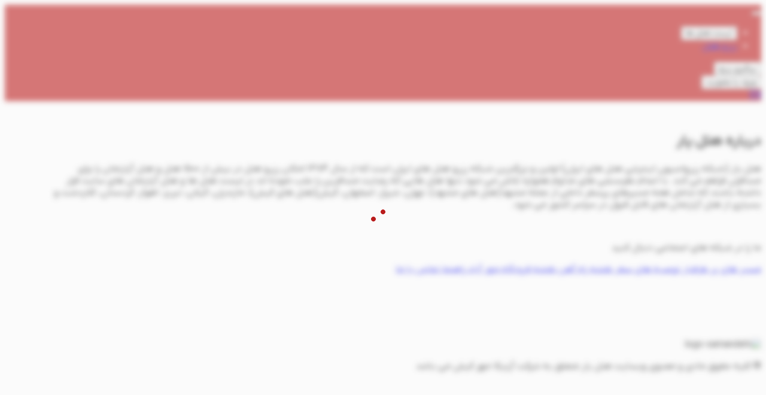

--- FILE ---
content_type: text/html; charset=utf-8
request_url: https://www.google.com/recaptcha/api2/anchor?ar=1&k=6LcAekcrAAAAAG_aX7tZRmNazATRcrxSlYQyQ3A5&co=aHR0cHM6Ly9ob3RlbHlhci5jb206NDQz&hl=fa&v=TkacYOdEJbdB_JjX802TMer9&size=invisible&anchor-ms=20000&execute-ms=15000&cb=9zpunu2u9kdb
body_size: 45779
content:
<!DOCTYPE HTML><html dir="rtl" lang="fa"><head><meta http-equiv="Content-Type" content="text/html; charset=UTF-8">
<meta http-equiv="X-UA-Compatible" content="IE=edge">
<title>reCAPTCHA</title>
<style type="text/css">
/* cyrillic-ext */
@font-face {
  font-family: 'Roboto';
  font-style: normal;
  font-weight: 400;
  src: url(//fonts.gstatic.com/s/roboto/v18/KFOmCnqEu92Fr1Mu72xKKTU1Kvnz.woff2) format('woff2');
  unicode-range: U+0460-052F, U+1C80-1C8A, U+20B4, U+2DE0-2DFF, U+A640-A69F, U+FE2E-FE2F;
}
/* cyrillic */
@font-face {
  font-family: 'Roboto';
  font-style: normal;
  font-weight: 400;
  src: url(//fonts.gstatic.com/s/roboto/v18/KFOmCnqEu92Fr1Mu5mxKKTU1Kvnz.woff2) format('woff2');
  unicode-range: U+0301, U+0400-045F, U+0490-0491, U+04B0-04B1, U+2116;
}
/* greek-ext */
@font-face {
  font-family: 'Roboto';
  font-style: normal;
  font-weight: 400;
  src: url(//fonts.gstatic.com/s/roboto/v18/KFOmCnqEu92Fr1Mu7mxKKTU1Kvnz.woff2) format('woff2');
  unicode-range: U+1F00-1FFF;
}
/* greek */
@font-face {
  font-family: 'Roboto';
  font-style: normal;
  font-weight: 400;
  src: url(//fonts.gstatic.com/s/roboto/v18/KFOmCnqEu92Fr1Mu4WxKKTU1Kvnz.woff2) format('woff2');
  unicode-range: U+0370-0377, U+037A-037F, U+0384-038A, U+038C, U+038E-03A1, U+03A3-03FF;
}
/* vietnamese */
@font-face {
  font-family: 'Roboto';
  font-style: normal;
  font-weight: 400;
  src: url(//fonts.gstatic.com/s/roboto/v18/KFOmCnqEu92Fr1Mu7WxKKTU1Kvnz.woff2) format('woff2');
  unicode-range: U+0102-0103, U+0110-0111, U+0128-0129, U+0168-0169, U+01A0-01A1, U+01AF-01B0, U+0300-0301, U+0303-0304, U+0308-0309, U+0323, U+0329, U+1EA0-1EF9, U+20AB;
}
/* latin-ext */
@font-face {
  font-family: 'Roboto';
  font-style: normal;
  font-weight: 400;
  src: url(//fonts.gstatic.com/s/roboto/v18/KFOmCnqEu92Fr1Mu7GxKKTU1Kvnz.woff2) format('woff2');
  unicode-range: U+0100-02BA, U+02BD-02C5, U+02C7-02CC, U+02CE-02D7, U+02DD-02FF, U+0304, U+0308, U+0329, U+1D00-1DBF, U+1E00-1E9F, U+1EF2-1EFF, U+2020, U+20A0-20AB, U+20AD-20C0, U+2113, U+2C60-2C7F, U+A720-A7FF;
}
/* latin */
@font-face {
  font-family: 'Roboto';
  font-style: normal;
  font-weight: 400;
  src: url(//fonts.gstatic.com/s/roboto/v18/KFOmCnqEu92Fr1Mu4mxKKTU1Kg.woff2) format('woff2');
  unicode-range: U+0000-00FF, U+0131, U+0152-0153, U+02BB-02BC, U+02C6, U+02DA, U+02DC, U+0304, U+0308, U+0329, U+2000-206F, U+20AC, U+2122, U+2191, U+2193, U+2212, U+2215, U+FEFF, U+FFFD;
}
/* cyrillic-ext */
@font-face {
  font-family: 'Roboto';
  font-style: normal;
  font-weight: 500;
  src: url(//fonts.gstatic.com/s/roboto/v18/KFOlCnqEu92Fr1MmEU9fCRc4AMP6lbBP.woff2) format('woff2');
  unicode-range: U+0460-052F, U+1C80-1C8A, U+20B4, U+2DE0-2DFF, U+A640-A69F, U+FE2E-FE2F;
}
/* cyrillic */
@font-face {
  font-family: 'Roboto';
  font-style: normal;
  font-weight: 500;
  src: url(//fonts.gstatic.com/s/roboto/v18/KFOlCnqEu92Fr1MmEU9fABc4AMP6lbBP.woff2) format('woff2');
  unicode-range: U+0301, U+0400-045F, U+0490-0491, U+04B0-04B1, U+2116;
}
/* greek-ext */
@font-face {
  font-family: 'Roboto';
  font-style: normal;
  font-weight: 500;
  src: url(//fonts.gstatic.com/s/roboto/v18/KFOlCnqEu92Fr1MmEU9fCBc4AMP6lbBP.woff2) format('woff2');
  unicode-range: U+1F00-1FFF;
}
/* greek */
@font-face {
  font-family: 'Roboto';
  font-style: normal;
  font-weight: 500;
  src: url(//fonts.gstatic.com/s/roboto/v18/KFOlCnqEu92Fr1MmEU9fBxc4AMP6lbBP.woff2) format('woff2');
  unicode-range: U+0370-0377, U+037A-037F, U+0384-038A, U+038C, U+038E-03A1, U+03A3-03FF;
}
/* vietnamese */
@font-face {
  font-family: 'Roboto';
  font-style: normal;
  font-weight: 500;
  src: url(//fonts.gstatic.com/s/roboto/v18/KFOlCnqEu92Fr1MmEU9fCxc4AMP6lbBP.woff2) format('woff2');
  unicode-range: U+0102-0103, U+0110-0111, U+0128-0129, U+0168-0169, U+01A0-01A1, U+01AF-01B0, U+0300-0301, U+0303-0304, U+0308-0309, U+0323, U+0329, U+1EA0-1EF9, U+20AB;
}
/* latin-ext */
@font-face {
  font-family: 'Roboto';
  font-style: normal;
  font-weight: 500;
  src: url(//fonts.gstatic.com/s/roboto/v18/KFOlCnqEu92Fr1MmEU9fChc4AMP6lbBP.woff2) format('woff2');
  unicode-range: U+0100-02BA, U+02BD-02C5, U+02C7-02CC, U+02CE-02D7, U+02DD-02FF, U+0304, U+0308, U+0329, U+1D00-1DBF, U+1E00-1E9F, U+1EF2-1EFF, U+2020, U+20A0-20AB, U+20AD-20C0, U+2113, U+2C60-2C7F, U+A720-A7FF;
}
/* latin */
@font-face {
  font-family: 'Roboto';
  font-style: normal;
  font-weight: 500;
  src: url(//fonts.gstatic.com/s/roboto/v18/KFOlCnqEu92Fr1MmEU9fBBc4AMP6lQ.woff2) format('woff2');
  unicode-range: U+0000-00FF, U+0131, U+0152-0153, U+02BB-02BC, U+02C6, U+02DA, U+02DC, U+0304, U+0308, U+0329, U+2000-206F, U+20AC, U+2122, U+2191, U+2193, U+2212, U+2215, U+FEFF, U+FFFD;
}
/* cyrillic-ext */
@font-face {
  font-family: 'Roboto';
  font-style: normal;
  font-weight: 900;
  src: url(//fonts.gstatic.com/s/roboto/v18/KFOlCnqEu92Fr1MmYUtfCRc4AMP6lbBP.woff2) format('woff2');
  unicode-range: U+0460-052F, U+1C80-1C8A, U+20B4, U+2DE0-2DFF, U+A640-A69F, U+FE2E-FE2F;
}
/* cyrillic */
@font-face {
  font-family: 'Roboto';
  font-style: normal;
  font-weight: 900;
  src: url(//fonts.gstatic.com/s/roboto/v18/KFOlCnqEu92Fr1MmYUtfABc4AMP6lbBP.woff2) format('woff2');
  unicode-range: U+0301, U+0400-045F, U+0490-0491, U+04B0-04B1, U+2116;
}
/* greek-ext */
@font-face {
  font-family: 'Roboto';
  font-style: normal;
  font-weight: 900;
  src: url(//fonts.gstatic.com/s/roboto/v18/KFOlCnqEu92Fr1MmYUtfCBc4AMP6lbBP.woff2) format('woff2');
  unicode-range: U+1F00-1FFF;
}
/* greek */
@font-face {
  font-family: 'Roboto';
  font-style: normal;
  font-weight: 900;
  src: url(//fonts.gstatic.com/s/roboto/v18/KFOlCnqEu92Fr1MmYUtfBxc4AMP6lbBP.woff2) format('woff2');
  unicode-range: U+0370-0377, U+037A-037F, U+0384-038A, U+038C, U+038E-03A1, U+03A3-03FF;
}
/* vietnamese */
@font-face {
  font-family: 'Roboto';
  font-style: normal;
  font-weight: 900;
  src: url(//fonts.gstatic.com/s/roboto/v18/KFOlCnqEu92Fr1MmYUtfCxc4AMP6lbBP.woff2) format('woff2');
  unicode-range: U+0102-0103, U+0110-0111, U+0128-0129, U+0168-0169, U+01A0-01A1, U+01AF-01B0, U+0300-0301, U+0303-0304, U+0308-0309, U+0323, U+0329, U+1EA0-1EF9, U+20AB;
}
/* latin-ext */
@font-face {
  font-family: 'Roboto';
  font-style: normal;
  font-weight: 900;
  src: url(//fonts.gstatic.com/s/roboto/v18/KFOlCnqEu92Fr1MmYUtfChc4AMP6lbBP.woff2) format('woff2');
  unicode-range: U+0100-02BA, U+02BD-02C5, U+02C7-02CC, U+02CE-02D7, U+02DD-02FF, U+0304, U+0308, U+0329, U+1D00-1DBF, U+1E00-1E9F, U+1EF2-1EFF, U+2020, U+20A0-20AB, U+20AD-20C0, U+2113, U+2C60-2C7F, U+A720-A7FF;
}
/* latin */
@font-face {
  font-family: 'Roboto';
  font-style: normal;
  font-weight: 900;
  src: url(//fonts.gstatic.com/s/roboto/v18/KFOlCnqEu92Fr1MmYUtfBBc4AMP6lQ.woff2) format('woff2');
  unicode-range: U+0000-00FF, U+0131, U+0152-0153, U+02BB-02BC, U+02C6, U+02DA, U+02DC, U+0304, U+0308, U+0329, U+2000-206F, U+20AC, U+2122, U+2191, U+2193, U+2212, U+2215, U+FEFF, U+FFFD;
}

</style>
<link rel="stylesheet" type="text/css" href="https://www.gstatic.com/recaptcha/releases/TkacYOdEJbdB_JjX802TMer9/styles__rtl.css">
<script nonce="m4diZ0GF_X95ug-vyeygvQ" type="text/javascript">window['__recaptcha_api'] = 'https://www.google.com/recaptcha/api2/';</script>
<script type="text/javascript" src="https://www.gstatic.com/recaptcha/releases/TkacYOdEJbdB_JjX802TMer9/recaptcha__fa.js" nonce="m4diZ0GF_X95ug-vyeygvQ">
      
    </script></head>
<body><div id="rc-anchor-alert" class="rc-anchor-alert"></div>
<input type="hidden" id="recaptcha-token" value="[base64]">
<script type="text/javascript" nonce="m4diZ0GF_X95ug-vyeygvQ">
      recaptcha.anchor.Main.init("[\x22ainput\x22,[\x22bgdata\x22,\x22\x22,\[base64]/[base64]/[base64]/[base64]/ODU6NzksKFIuUF89RixSKSksUi51KSksUi5TKS5wdXNoKFtQZyx0LFg/[base64]/[base64]/[base64]/[base64]/bmV3IE5bd10oUFswXSk6Vz09Mj9uZXcgTlt3XShQWzBdLFBbMV0pOlc9PTM/bmV3IE5bd10oUFswXSxQWzFdLFBbMl0pOlc9PTQ/[base64]/[base64]/[base64]/[base64]/[base64]/[base64]\\u003d\\u003d\x22,\[base64]\\u003d\x22,\x22G8KUw5twCcKBEcOdeworw7DCs8Kbw6LDhRbCvw/DjlB+w5JKwrhkwq7ClQpXwrnCgjEQN8KBwp1Lwr3CscK9w6wWwpYCBMKsWW/DrkZZGsKuBGMBwqjCisORRsO4Gi0Kw51zR8K3AMKzw6ZOw5TCg8OFdgE1wrkdwo3Cig3CvMOQXsO/PhPDhsKrwqF6w40Ew4rDvE/Di29ew7BBDQrDun0rNMOuwqvDmnw0w77CtcO3a34Jw4HCmMO/w6DDkMOvaDl8wrpUwqPCgRcCaz/DtgbCn8OgwoPCnD1/CMKMIsOmwq3DoVDCnnTCvcKJCn1Zw5ZIPjLDoMOlfMKzw5TDh2TCosKDw4YJanpOw6nCssOdwp0WwoLDmk/[base64]/Cn37DvsKjw45cw6/DrsOOwpcWZMOkLcOHwpTDhsKfwptxdVQ+w4x4w4/[base64]/w5Rcw4k7QsKnw5rCgWoew6wGPjTDtMK+w7xDw53DgsKXScKhWyZgLjtwYcO+wp/Ch8OpcSZ4w4E+w7jDtMOMw7wzw6zDlg8mw5XClxXDmlHCl8KPwq0Qwp/[base64]/[base64]/DsHFIw6UEwrLDlcOXMsOSw57Do8KOLFDCssOfFsKNwqQ5wp7DrcK8I1HDm083w67DsGBcZsKmTWJDw6vCsMOVw5LDiMKFUkLCkAsTHcO5I8KfQsOjw6d/[base64]/Ck8K5XxsQSm/[base64]/Clj1kPcKYw4RPOD9cEcOjw5zDn2/DlMOtwr7DrMKZw5/CssKUMsKbQWwGd1fDqMKqw7wIKsOgw6rCiDzChsOKw5nCl8Kxw5bDtsKbw4PCs8Klwqk4w7RywqnCuMKZZD7DnsKUKHRWw5MLHxpKw6LDixbCqRfDucOkw7kbfFTCiXFAw7fCunTDqsKPQsKnRMKHUhLCpcKqfFnDiXQ1YcKOf8OQw5UEw69AGwR/wrxFw78fXMOAKcKLwrFpPMO9w43CjsKzAyJ6w5hHw4bDgg9Fw7jDn8KkNzHDqMKlw6wVFcOIOsKgwqPDhcO0AMOgdg58wrwNCsOoVcK1w5LDtiRtwqp8MwBrwp3Dj8KIKsOUwrwIw7bDuMObwrnCqR9eL8KSSsOXMD/Di3/CiMOiwovDj8KcwrrDucOICFRCwpxEZgFGf8OKJA3CisO9eMKOQsKpw6/[base64]/DjVnDimjDhMKiw65kw5fDrsKhw6pZPSfCgjfDvgYyw5cGaEfCk1fCpcKiw4RVLmMFw6rCmMKCw4HCgcKgHh4Iw5kpwq10KQR8Q8KrfR7DvMOLw7DDo8KDwp/CkMOUwrTCvQbCjsOISXHChT1KRRZrw7zDu8OKCMObNsKnHnLCssK1w5IOTsKzFWQxdcKdU8KnYivCq03DuMOjwqXDgsOfU8O3w4TDkMKYw6zCnWJqw79Hw5YgJVYQTwpbwpnDkX/CgFDCryDDgQnDi0nDsRfDs8O0wpgvA07Dm0pvH8O0wrtDwonDu8KTwqE5w4EvF8KfNMKIwrsaWMK8w6bDosOrw7Zgw4dyw4YxwphpNMOiwpIONw7CtUQVw6LCtzHCjMOKw5YESV7ChjRqwqt5w7k7DsONKsOAwo4hw5Z8w5p4wqt8d23DqgjCj3nDhwV/w43DlMK8TcOFw7DDnsKSwrLDqcOPwoPDsMKVw4PDnsOEV00Mbm5dw73ClwhHbsKEMsOGCsKcwrc9wo3DjwljwqcgwqlzwrYzQk5vwos/DlJsR8KTfMKgD3guw6HDiMOww5vDgCs7f8OldzzDtcO6EMKkXlPCq8OXwo8WJsOpXMKvw5gkb8KNU8Oswr9tw4kewp7CjsOuwprCpGrDksKHw44veMK7BcOef8KpaHfDuMOJRghSXDQDw6lNwq/DgcOmwqIkwp3ClyIFwqnCt8O8wpPClMOvwoDCv8OzY8KkJcKecU0GVcORO8KSNcKyw5gAw7N2agV2aMKaw65udcOowr/CosO3w5UOYS7CtcKSU8OmwqLDiTrChjgWw4wfwoQyw6k5B8KCHsKkw6hjHWfDrW/[base64]/[base64]/[base64]/CoMOOwqp7EMKxcjoiw4svwpbCul7DvMOAwoEuwrbCt8KKcsKxXMKxVRQNwpBVEXXCicKhGBVUw7zCk8OWesO7CAPCnmfCrSUCasKoUcOCcsOhFcO2YcOOIMO2w43CjB3Do0HDpcKXf2bDuUTCpcKYVMKJwr/CicO0w4Fuwq/Co04uNSjCt8Kdw7rCjjHDtMKcwrAebsOGI8OyRsKqw5BFw6bDpE/[base64]/wosSNcKFw6PDiMOrBx3CnkrDlwQcwqoEVXpsBTDDrnHCk8O2HWVhw7INwrVbw57DucK2w7kYGcKgw5pBwr4VwpXCjArDq1/CmcKaw5bCoFnCo8OuwrDCpXDCq8OTY8OlbADDgW3DkXjDq8OJCmx8wo/[base64]/Dpy9pWcOow4/Cr3gKL8KzwodsMsOBTjzCucKOMMKHcsOnCwrCi8OVOcOkE1IkRlDCgcOPfsKow45xM1Y1w5BYYsO6w6fDkcK2a8KzwrhcNEjCt3jCsW1/[base64]/Rz7ChMO8ew7CgDk5wrPCm8KtaC/DvBcrwqHDosKEw6fDkcKMw4wLwohOOkkOMcO+w7bDpRHDjUBPXyXCusOrf8O/wonDkMKqwrTCpcKGw4rCsgFZwoZrCsK3S8O/w4bChmIDwr4tVsKzJsOHw5/DjcOPwoJbCsKWwo4TAcKDIVRqw5bDvcK+wpfDiEpken9GEMKNw5nDq2UBw7kjDsOjwq1DH8Oyw5nDlTtAwpcSw7Fmwqp8w4zDtlnCk8OnGwXCiRzDrMOHMhnCh8KOa0TDu8O/eFtXw6DCuGPCo8O9VcKfWgLCu8KUw6fDicKUwp7CvnQoc0B3TsOxSl9bw6ZQeMOFw4A9E3w4w6fCtxxSPxRawq/DosK1NMOtw7JvwoUrw4cFwpbDgi5aJzEKejRsMHLCpsO2TgANIHHDrW/[base64]/Ck8KdJcKGZxJoZgc0DyPDhcOpAXEpB0tqwozCvD/[base64]/DhA1NV8KDwrZuHGh5QsK3QMKNwpLDkMKdwr7DgcOsw483w4fCq8OLR8OaUcOOMQXCkMKww75KwqNfw404RzLDoC7CgAkrOcO4FSvDtcKoE8OES1DCgcKeQMOFSAfDqMOEa13DkBHDk8K/NcKMP2nDv8OFQDAIcFcib8OIOXgfw4JLBsKhw5pUwovCvnUSwrbCqsK/w5/DqsOFBsKBaQZmPxR0ViDDucK8Cm9VEcKjTUvCpsKkw7LDsHE2w6/Cj8O/QSEdwqszMsKTJMOBQTPCgMODwosbL2rDj8OkGMK4w68dwpDDvxbCoD3DrwJfwqE8wqPDkcKswq8aN1LDicOCwpHDmD90w7zDlsKbKMKuw6PDjx/DosOnwprCrcKUwq7Dr8KPwqrDlXXDmMO3w71EYCYLwpLCt8OLw7DDuS82JxHCm3oGacO7KcOcw7rDvcKBwoN1wq1rN8O6ZnXCny7DqljDmsKwNMO1w6RcMMO+YcONwr3CsMO/JcOMXsKjw7nCoEQ+BcK0dyvDqEXDrWPDkEMww6A5AlXDp8K/[base64]/wpHClcKEworCj8KUw5Z7acOtw7pPecOeP3R/[base64]/wpsPXsKCwrI1w5NxOMKLwqFrwp/Dsw5zwqvDgcKFS3/CnDxrFR3CmcONf8O1w6nCjMOZw4s3MmvCvsO4w6/CjsKuWcK9Kx7Cn2xUw4dOw7TClMKNwqrCgMKJUcK6w6pZwoYLwrDCrMOlYx9PRUh7wo9WwqgZwqrCgcKsw6XDkybDjkHDo8OTK1rClMKob8OKZMK4YsK/[base64]/IEHCgk9OwonDlsKMEMOiw7/[base64]/w4TDncK4bMO+w5B7KWLDj0kgZ2bDgsKIw7vCvwvDgDTDmxDCiMOLOSt1aMKgQwNFwrMdw6DDo8OON8OAFsKhG3xgw7fCpiotA8OIwofDgMKDO8OKwo3Dp8OnGnsEF8KFBMOYwpnDpijDlMKubU3Cj8OlUD/Dp8OEVhAFwptYwqM+wrPCum7DncOCw7oJfsOzN8OSHcKZRMO/ZMO7ZcKdJ8K6wqxOwrJjw4dCwoRwBcOJY0LCmMKkRhA9ezMmDcO3QMO2QsKnwrt2HTHChGjDqW7DmcOkwoZhQSDCr8KWwpbClMKXw4jCmcKIwqNkY8KTJgsxwpnCisOkHTvCskNJbMKqK03DhcKfw5ghM8O4woFrw7XCh8OsPT1uw53CgcKEZxkVw4/Cl1nDjk7CtsOFO8OpM3YYw57DoCbCsDvDqCpdw61VacOlwp/DhTdmwpN8w4gPfMOzwrwBPiXCpB3Dt8K8wox6BMKdw4Vtw7thw6NNw7ROwqMQw7HCl8KbJVjCk3Bbw7UpwrPDj1/Dj05aw5pcwoZZw7kywqbDizY4Z8KYbcO1w6/ChcOSw6pvwoXCq8OowqrDpkJ0wqI0w7jDhRjClknDiGDChHbCp8OGw5fDscKOQ0Zvw6x4wp/DnGTCtMKKwobDlhVmK33DssOGXy4aPsKfOFlUwojCuCfCv8KPSW3Ch8OgdsOfwo3CicOMw6/DucKIwrPCrGhBwrwHB8KDw4g9wpklwpnCmEPDkcKDeArClMKSVzTDt8OaUG9/[base64]/Cigxfw7HDnzdewpbDnMK6wqTCg8KvZMKBwpzCmHrDt0nCg091w4PDlSrDqsK/NEMoRsOTw6XDgx9LOzrDo8OIDsKwwqPDnTbDmMONNMO8K1RTUcO/C8KjagMOUcOhL8KRwp/Cn8OYworDuFR7w6dXw5LDj8OzIcK2b8KOTsKdBcOvJMKGw43Djj7ChFfDrmN7CsKow4LCgMOaw73CuMKOYMOZw4DDv10DdTLChC/CmAVnO8ORw73DsyjCtFo2BsK2wrxbwqY1RD/CpQg/Y8Kfw57Cp8O4wpgZfcK1V8O7wq9Yw5p8wqTDgMKdw4hcb0/CvcKtwpIOwoVAGMOvY8KPw6zDow4WXMOnHsKww5zDvMOcDgdJw4jDnyDDlDDCjyN7HQkIAx7Dp8OWSAQBwqnCrVzCiUjCuMK6wqLDtcKZaC3CvBjCmCFNTW7CgX7CthnCrsOGTxTDncKMw4/Dv1hXwpFYw4rCpgzChsKqMsOww5PCuMOGwr3CugdDw73DpSVew7LCrcOEwo7Dih5kwq3CryzCu8KpEsK0w4DCoWIZwoJ3XDnCgMKEwppfwrJKdTYhw4jCixhaw6VWw5bCtTAzYQ1/wqZBwqTCrlFLw7EIwrLCrVDDn8OuScO+w7/DscOSW8O+w4RSRcKkwoRPwrMCwqTCicOaCCt3wpXCnsOWw5xJw6DCv1bDhcKLKX/DjTdQw6HCkcK4w7wfw5Zqa8OCPTRGYXB1L8OYOMKBwqA+T0LCscKJSVvDpcK1wpHDmMKxw7EkbMK7K8OxIMOwblYYw6YsNg/CmsKWw4ojw7MDRxJzw77DiirDtsKYw6EtwoYqEcOaD8O8w4kJw5hewoTDgEDCp8KMBS5ewpXDnRTChDLCj1HDhGHDhRLCuMK9woZXbcOtCX9UPsK/UsKSBwJbIybDkxHDrMOOw7jCry1IwpwUU1gcw4UYw7R2w7HCim7CsXdEw5EqB2vDn8K5w53CgsOgEGxebcK5N1UGw5pHR8KRacOzXcKAwpRcw5rDjcKtw6pew71XX8KVw67CnEDDtApIwr/[base64]/GlRYOsOaSEDCmHbCv8OPVg7DsjYPwp11bBkxw4fClw/Cn3R+Akoaw5/DuTFgwpkhwpQ/w5hQOMK2w4/DhFbDl8Oaw7jDgcOow65KD8O/wpkMw6EIwqtbYMO8DcO9w77Dh8KNwq/[base64]/DigcofErDr0EEwo0SJMKHehTCugxKwpkwwqDCnD/DucO9w5Bww7ozw7gkfCjDn8OWwoJheUFZw5rCiQfCp8OZAsOAU8ObwrjCpT57IQ1LaBXCiVzDgADDjVbCuHA5eCodacKeIx/ComPClUvDj8KXw6HDhsOUBsKBwrw9EsOIb8ObwrnDgEDCuAhnEsK3wrs8JEhBWF4xFsO9bFLDusOBw7Uxw7VXwpp9e3PDnRXCnsK4w6/[base64]/DpsKIwpHDkHs0SQ5hw5sqcMKQw7/[base64]/MkILHCVBSBjDnQ7Dh3fCtMKLwqrCqTPDnMORYMKuecOyFAsFwrUyL2gHw4owwpnCkcK8wr5AUwzCosOCw4jClGvDi8K2woZHRcOWwr1CP8KSeRPCryRUwo1EFVrCvALDigLCnsORbMKeIX7Cv8K9wpzCjBVQw5bCqsKFwpDClsKhBMKeBW17LcKJw54iGW/Cs3bCgXzDlMK6OmcVw4pqPik6RMKmwpvClMO+RRDClzIBbQ45JEbDtVxRMhLCpkrDk0lgEEHDqMOFw7nDj8ObwoLCj3E+w5bCicKiwq8IRMO8YsKWw6k0wpcnw7HDjsKWwoNQRQBcScKLCTgWw4MqwoRlfnoPdxvDqS/CucK3w6F7MGFJwrjCucOHw4cxw7zCiMKfwq84XcKVT1DDtFckVDHCm2vDmsORw74Xw6N8enQwwqfDjRJ5BgpTOcKXwpvDvwzDlMKTW8OZC0UuV07Dm17CgMOmwqPCgRnCrsKZLMKCw4Eew6vDiMOew5NkNcOyRsK/wq7CvHYwFTPCnznCjl3CgsONeMOcchknw5wqO1zCu8OcAsK4wrh2wqFXw6ZHw6HDncKuwrjDhkspAX/ClMOmw4LDucOxwp7Ctx1Iw4kKw6/Dk3bDm8O9bMK/woXCn8K9UMOoc3IyEcOvwpjDuyXDs8OucMKkw6x/[base64]/[base64]/[base64]/Ck8KswqXCvmzDkMKvwpA6d8OfwrZ/HsKDwop7IsKvJcKpw55lcsKfN8ODwoDDr1ATw4lewqkBwqgrGsOdw4hnwrkfw6dpwrjCqcOtwoV9ETXDp8K9w50vZsKZw5tfwooew6jCukbCpnw1wqrDosOow6JKw6wYIcK4dsKhw6PCmSPCrXzChl/Dr8K3VMOxRMKPG8KlNcOew713w5XCq8KMw5HCpMO8w7HDrsOLag5zw7p1X8OrHCvDtsKrbX/[base64]/[base64]/w4nDuRDCn8OZa1nDv8K+RyPDi8OFZFbCpSXDrT0/KcKswr8ow6/Ds3PCtsKlw6bCp8KeL8Orw6hzw4XDsMKXwpNcw7nDtcKdZcOnwpUge8OnbSV5w77ClsO+woAuEEvDp0HCrQ4bdD1gw5zCm8Okw5zCn8KzW8KXw7bDl0oLNcKjwrJUwr/[base64]/CpcKFBMOkwo/[base64]/w5TDl1vCj8OxTMOwME3DpsO+HcKQB8Ohw68Ow5tKw5UkZGjCj03Cng7CssOVCltvVXrCr0Emw6oCZCTDvMKLbDw0D8Kew5Zqw43CtUnDjMK9w4hUw4PCksOCwpdhKsOSwo1lw4/[base64]/DmsKvw7vDsktXbcKdwoJpw5QlJMOwCsOdYsKNwrwIacOwBMKGEMO8w5/DkcOMWA0sKQ5jBlhxwodawqDDucK9ZMOaFBjDhsKRUlU/QMOGC8ORw5/[base64]/DisK3wqRPWE8ySMOiNjNUwrXDicKgWMKMXMOTw5fCjsKkAcKMXcOHwrTCjMKgw6lQw7nCvysnQTwAZMKQX8OnNRnDg8K5w4cfLWBMw4vChcKnc8KPLW/DrcOZRlVLwrcdfcKCK8Krwrwhw64mNsOLw4x2wpgPwprDn8OofDQEDMKtRjbCv2bDlsOGwqJ7wpcHwrsww5bDlMO3w5HCh3bDqxLCr8Okd8KjCxd6a0DDhBHDvMK9OFFrSCN+IGLClBV2Q1IQw5/CqMK+OsKcKjYIw4TDqibDmE7CjcK/w6vDgBZ6NcOywpsBfsKrbTXCm3jCqMKJwoBtwpHCtCrCvcK3GRAHwqLDgcK7UsKUI8K9wqzCjhTDqkw7Sx/CkMOtwqLCoMKuJnbCisOWwoXCiRluS3DDqMO5HMK/JUnDiMO2H8OTFlvDj8OlIcKOeQHDq8KNKcOBw5AFw6lUwp7Cg8O0ScKAw5t7w4xMfRLCr8OXNsKrwpbCmMOgwp59w4vCh8OMe2Qzw4DDgcOAwoMOw5zDssKtwpgZwobCqSfCoHVXHiFxw6kEwpnCnX3CpBDCvngSWGEcP8KYEsOAw7bDlx/[base64]/CqcKpE8OUw6VkBlZrKTpawoRCeyzDosKDPsOYS8KCc8KawrnDhMOCbVlzEznCgsKWUlfCqiHDhko+w5NHCsOxwoZew6LCl0low5fDi8KrwoR+F8K6wqnCnGnDvMKPw6RgISpPwpTCi8OqwpvClmknW0EcNkvCj8KTwrXCgMOewqxSw7IHw6/CtsOjw5t8R0/[base64]/[base64]/[base64]/[base64]/Dowdew4AOT8OhwrXDoUDCnsKiw50sw57DkMKXeQLDpMKqw6zDqTgQHnbCrMOPwrxlGklBa8KWw6LCgMOQMFUiwrXDocOFw6XDq8KOw4ApLsONSsOIwoU6wq/[base64]/DpGxdF0V1w75lU8KZwosXw7LDox8CFMONFA16c8OTwqTDqSZ0wrNKEmvDqAzCuwPCqCzDlsKWcMKdwoQ9ExhPw7l+w5BTw55hDHHCqsORTiPDuhJhW8K/w4nCuj9bZVfDty7ChMOIwoY/[base64]/wp1BTMKsw73Dm0nDv2BjwrsBw686wo/CtQBSwqXDn3zDkcOeZ1sTPkwtw73DrWgbw7hjMgwbXxlSwoMrw5/CixrCuQjCjU09w5IGwok1w45rR8OiBxrDk27DhsKzwoxsGmJewprCgzAAWsOuQcKEJ8OEPkAkPcKzISpOwr8tw7MdVMKbw6fCrsKcQ8Okw6/DumBvblHCmVbDtMKKRHTDj8ODcwpmZMOMwoIrOkLDvX7CuD7DgsKwIX/CiMO6wqUnEDkODlTDnQnCk8OjKB1Vw7p4MyfDr8KTwpJFw7IQScOYw7cCwoLDhMOww741LQJVWwnDnsKAEhDCqcKvw4zCpcKFw7IfJsOKVV1HNDnDlsOXwpNfM3rCssKcw5ZZQDNfwo50Oh/DuinChFIGw5jDgjbCu8KOPsKgw48/w6kXWhgrczNfw4nDvxMewr7Cpl/[base64]/[base64]/[base64]/DiC4nwog/[base64]/[base64]/DwPCoT1iwoHCqsOnFATCgsOdfQPCnTvChMO2w77CpcO0wqLDosKZWWLCm8KGEAAGAMK2wpPDtz8YQ1sBR8KLAsKmTibCi1zCmsKNfi/[base64]/[base64]/dMKaVBrDvsOSYGd1wrzDvsKFQ1TDnT8UwqrDuXsJAVdQNG5nwpJjUixswqrChhdoST7CnXrCtsKjwrxKw7bCk8OLFcOWwrMqwo/ClxNgw5zDiGbCvS97wppDwp1hPMKVLMKFBsKIwr9swo/[base64]/DjkrCtcOWwrzCvMOPc2AlUMO+VE0jw67DkMOten4qw6wMwpHCsMKCZWsQBMOUwr08JcKbNjwvw4TDg8O0wp1of8OaTsKfwoQVwq0DfMOWwp0/[base64]/w6VSVMOwworDg1gHwrQlwrrCol3DqS4ow4DCk0/DvSELNsKMBg/[base64]/dzLDhMKTU2R6w5vCqiFQwoM8QCZfw4bDg8OSwrTDqcK+OMKwwpLCncORcsOOf8OMEcO8wpoib8OlEsKdIcKoG33CmS7Ck2TCnMO6JD/CiMOkdRXDn8O/FMKBZ8KqAsOXwr3DgzbDg8OVwogRFMO+dcOEAlc1esOAw7HCpcKww6A1wqjDmxvCmsOiECnDkcK6WkFMwqPDnMKgwooKwpjDmB7CqMOJw61kwp7CrMKuF8K/[base64]/DgMO1w5PCswBdAsKZwqRhwq8kw5JBOALDlnVpVg3CtMOawobCi2dawqAJw5QowqDCrcO5bcKkGX3DmsOHw6nDkMOuI8KfQwLCjwoaZcKlC0dcw6XDsH/[base64]/XcKha8KywqMJSsK+w5lwFVo3wofDlMKkFF3Dn8OMwq/[base64]/V8OBF8OfwqLCilVKw7HDry0xKGfCiAcQw7Y/w6DCth9PwrZuKi7CssK/wqDCmHbDjMKFwponVcO5QMKbaTcDwrDCuivDtMKNDg5Yd2xoWjjDnh4EYw8pw7NiCiwsbsOQwqgSwozCh8KNw5/DisOJGgc7wpPCvMKFEkcew4vDnF8PRcKOGmNVRDTDh8OZw7TClsKDc8O2MHMPwplGDyPCg8O3B0jCosO8FsKTXmzDlMKIChcnFMO1ZU7CjcO5fcKdwojDgj5cwr7CiUIDC8OYJMKnb2gswq7Dvypew7soKRdib1MSDsKPbUQhw5s+w7XCiSMybCzCmSXCisO/W1AIwopfwo5mF8OHGU5aw7nDpsKAwqQcwo3DmlnDisO3ODIVBTAPw7o+WcKzw4LDrBQKw4jCpjISXT7DmsOPw4/CnMOywqA+w7LDgjVzw5/CocOlCsKpw502wpbDkD3Dv8OKaHh0CMKFw4YdF0ZCw70aIBEuAMO+WsOYw4fDh8K2VjgcYGsvCMONw6Z6wp45aT3Crh4ZwpnDl2ksw44Xw6jDnGAfd1zCmsOWwp90KcKnw4XCjynDlcKkwq3DvsOFG8Kkw4XCshlswoFEWcOsw4HDhMOLBGAnw4vDllvDhsO1Mz/DucOJwozDtsO5wofDgzTDhcK7wpTCr0xaKUkMUBt0CMKpGGQfcFhJJBPCpW3DjkIpw4bDgRYfOcO9w586wrnCqBXDoATDpMKhwpRVAGUVYMKKYgnChsOeIgLDgsOYw5ATwqMqAcOww59oQsOqNiZnW8O5wpXDqwJfw7vCnxHDhmzCsWrDo8Ojwogmw6LCvR/[base64]/DlTXCjsKQwpfCtW/CgT7CoMK5Y8ONVcO1wp86wq9WGcOMwpFUTsK+wrN1w6bDij7CoFdnYEbDlCo+W8KHwobDjcK+eF/CjgVnwo4Wwo0EwprCsUgqdCzDlcO1wqA7wq3Dl8Klw5FLZ3BPw5PDm8ODwozCrMKqwr4PbsKxw7vDicO0dcOhIcOvITtrfsOmw6DCjFolwrPDmQUow4EdwpHDpR9LMMObAMK+HMKUeMOOw7M9JcOkXAfCoMOmG8Ktw7c4LUvDnsKmwrjDpAXDiysMVl0vAG0ww4zDuR/DmUvDv8K5EzfDt0PDuk/Cvj/CtcOSwrFcw4k1WGY4w7TCgUltwp/CtsOGwozDhn8pw47DqmlwXUNaw5FGRcKkwp3CqGnCnnTDp8Otw4EswqtCfMOpw47CmDsYw4l5IgYzw45hDRYta0pKwp10dMK9FsKbLTEUGsKDTyvDtlPCnSvDssKXwo7Cq8Oxw7tfwopudMO0S8KsHiojwrl/wqtVcE7DrMO/D0t9wonDoHTCsy7ChHLCsxPDocKZw7x1wrN5w6VpKDfCpGPDoRXDkcOLaA8Ke8O4eVQ6amvDpnl0NQbChlhvMsOzwqU1DD4wFxDCocK+OkshwrjCsCbCh8KwwrY1VW/Di8OTZFHDqx9FTMKSHEESw6PDkGrDgsKQw6tXw4Y9PcOjN1zCiMKpw4FDaUHDpcKmaRPDrMK4QMO0wrbCqlMjw4vCgn9Cw7AGS8OpP2jColfDtz/Dq8KUcMO4wqkmc8OnN8OJJsOyOMKGXnbClxd4TMKATMKnWg8HwpDDi8Knwp4RKcOSVzrDlMOWw73CiVgPL8OvwpROwp87w5rCrX1CIcK5wrYzPsOPwoM+eExmw6LDncKJNcKUwpLDncKCPMKrFB/Dp8OlwpVVwrrDu8KnwqHDrMKGRcOOFAo/w4EObMKPf8KLUAYbw4QTPwXDrHI/HW4Iw5fCo8KqwrxEwpTDm8OLWgDDtiHCosKSN8OSw4TCnU/CocO0T8OUJsOcHWtGw4sJf8K9AsO7IMK3w5PDhiHDvcKfw40tGsOuNUTDr0xNwpMqRMOgCwpuRsOyw7tkfF/CpWjDujnCgxzChWZiw7QJw47DrhLCljkxwqUvw6jCsx/[base64]/ChG9qw7JoP3FhwqjDkHbCumbDh8KIcxzCqcKBVEVKJBUowoUgNDwrQMOgB0oMInQ3dBZ0A8KGF8KuDsOfFcKSw7omA8OxLcO1e2zDj8OdIgfCmTfDisOLd8O3SnZaS8KuaQ7CisKZScO1w54oXcOYZErCkEYxYMKkwpDCrVvDh8KPUHAyBRnCjDBRw50/XMK0w7fDpDB4wphGw6PDugLCknTCvUfDpMKowplSI8O6DcOgw6tswqPCvCLCs8KSwobDhcOQFcOGRcOuPWoVw6bCtCbCsBbDjFxcwp1Yw7zDjMO2w4lYVcK9D8OUw4HDjsKVfMKJwpzCv1rCp3nCmCbCiWhIw4N7V8Kvw7MhbXI2wp3DikVnexDCmzXCoMOJV1h/w4/Cl3jDu3IUwpJrwo3CucKBwop+VcOkB8KxBsKGw60Dw7DCtyU8HMOzIsKGw53Ct8K4wq/[base64]/[base64]/Ck8OIIMObO3FnZSXDnFNOwpkhwpDDoy/DiXYnwqXDusKNScKgO8K6w7/Di8K8w6ZpC8OMMcKZD3HCozXDhUIpOgjCr8O9wrMLcG56w57DqnQUfifCgAk/HMKdY3pGw7bCmCnCu3snw493wqlIBjLDmMKFN1kUESRcw6bDrB5ywpDDnsKrXjzCqsK9w7/Dj0XClGDCicKpwoPCmsKTw6IvbcOgwpzCiGbCu1fChFTCgxtJwrpFw63DkhfDoQAaJcKAfcKQwrhMw5hPPx3CujBHwoROL8KrLhFgw4U9wqdzwqxkwqfDksOOwpjDi8KkwooKw6tfw7LCnMKBCzTCmMOdF8OZw6hUS8K6CRwIw7QHw43Cq8K/dgdiwpB2wofCuFUXw7VoNnBbPsOXWznCgMOYwojDkk7CvE40QGkkFcK4SsKlwp7CoWIFWVXCqMK+TsOwX1hbJgVow4HCmEoRCU0Gw4bDr8OBw5pWwqDDuHkfXjoOw6/Dmx0bwr/Cq8Ozw5Mbw58DIGfCo8KZXsOgw54PNcKEw5ZQUQ/DpcOqQsOtYcOHJgzDmU/CqgTDs0/CocKnIsKeAcOBKH3CvyfDgCjDq8OCwr3CgsK2w5Inb8OGw55bLC7DjkvClkrDkXTDhQNpa33DlsKXw4fDvMKQwp/CuTl0SVLCo11lYsK9w7nCr8Owwo3Cox/CjRUCV0ITKXB+V1nDhhPCmMKHwpLCg8K5CcOLwrDDvMOVfWXDi2/DjCzDssOXP8OhwqvDpMKmw6jDlMK/[base64]/[base64]/woTDqS7Dsiknw5TCvnnCkMKfwoPDkTPCmMORwpvDssKUP8ObUQbCosOUC8KREgYPfGZxagHDjj9bw77CjyrDhzLDgcKyEsO5URcgLWPCjMORw5UGWBXCnMO0w7DDp8Kbwph8F8KPw40VVsKgAsKBXsKvw4/CqMKoLW3DrRhsSgtEw4YNNsO9RjwCWcOKwozDkMOIw6cnZcOUw4nDiXY8w5/[base64]/Dq8O5C8K0UMK+KQ3DoMKIwqpxw4wCw7MmHMOXw599w4LCnsKcDcKHLkTCpsKQwrPDhMKadMOiCcOFw74swp8fVUU0wpLDuMOcwp/CmhfDhcOhw6Bgw77DsHLCigtxOMOQw7HDlj9xEGzCklcBG8K1A8KdCcKBDEvDuwp1woLCo8O5DXHCoW9qT8OFJcOdwoc9V2HDkDROwrXCoQIHwobDtAlED8KdRMK/BibDrcKrw7vDjxrChFEpNcKvw7/DucOgUD3CrMKqfMKDw4gRJG/Cgltxw5bDkW9Xw5d5w7IFwpLDs8KVw7rClgZ6w5PDvnoiRsKMfQlnbsORHRZuwr8iwrEacGvCjGrCpsOgw4Aaw6zDksOLw5MCw5J0w5R6woPCtMOwQMOTAh9mSz/Cs8Kjw6oww7HDvMKlw7QwTAwWVWlhwptoEsOlw6F0Y8KccSJJwojCq8Otw5zDoUslwocMwp/Dlx/[base64]\\u003d\\u003d\x22],null,[\x22conf\x22,null,\x226LcAekcrAAAAAG_aX7tZRmNazATRcrxSlYQyQ3A5\x22,0,null,null,null,1,[21,125,63,73,95,87,41,43,42,83,102,105,109,121],[7668936,782],0,null,null,null,null,0,null,0,null,700,1,null,0,\[base64]/tzcYADoGZWF6dTZkEg4Iiv2INxgAOgVNZklJNBoZCAMSFR0U8JfjNw7/vqUGGcSdCRmc4owCGQ\\u003d\\u003d\x22,0,0,null,null,1,null,0,0],\x22https://hotelyar.com:443\x22,null,[3,1,1],null,null,null,1,3600,[\x22https://www.google.com/intl/fa/policies/privacy/\x22,\x22https://www.google.com/intl/fa/policies/terms/\x22],\x2231pq0qmV+oEBYnbq3rSl7fDgMqZrhTAWUiwlVwC+zcY\\u003d\x22,1,0,null,1,1765023236429,0,0,[193,52,119,100],null,[219,57,148],\x22RC-mJonvDKzTWgyvg\x22,null,null,null,null,null,\x220dAFcWeA4Fi8MfbB6vU6463thALZLzKZO33mj5bXpx04go66J4SIzJdI_mSvRPw9zzO5HiVRdeJJ9bQ-_UDu-EPmALvkMmwgXLIw\x22,1765106036462]");
    </script></body></html>

--- FILE ---
content_type: text/css; charset=utf-8
request_url: https://hotelyar.com/_nuxt/LoginForm.D4KJ00VC.css
body_size: 370
content:
.otp-input{border:1px solid #cbd5e1;border-radius:6px;font-size:20px;height:50px;padding:10px;text-align:center;width:40px}.otp-input.is-complete{background-color:#eee}.otp-input::-webkit-inner-spin-button,.otp-input::-webkit-outer-spin-button{-webkit-appearance:none;margin:0}.login-form-wrapper input::-moz-placeholder{font-size:15px;font-weight:600;text-align:center}.login-form-wrapper input::placeholder{font-size:15px;font-weight:600;text-align:center}


--- FILE ---
content_type: text/css; charset=utf-8
request_url: https://hotelyar.com/_nuxt/Loading.DI9LK8jb.css
body_size: 1108
content:
#loading-wrapper{align-items:center;-webkit-backdrop-filter:blur(5px);backdrop-filter:blur(5px);background-color:#fff6;display:flex;height:100%;justify-content:center;left:0;position:fixed;top:0;width:100%;z-index:1000}.loader{height:20px;width:40px;--c:no-repeat radial-gradient(farthest-side,#b91c1c 93%,#0000);animation:l6-0 1.5s linear infinite;background:var(--c) 0 0,var(--c) 50% 0;background-size:8px 8px;clip-path:inset(-200% -100% 0 0);position:relative}.loader:before{animation:l6-1 1.5s linear infinite,l6-2 .5s cubic-bezier(0,200,.8,200) infinite;height:12px;left:-16px;top:0}.loader:after,.loader:before{content:"";position:absolute;width:8px}.loader:after{animation:l6-3 1.5s linear infinite;border-radius:50%;height:8px;inset:0 0 auto auto}@keyframes l6-0{0%,30%{background-position:0 0,50% 0}33%{background-position:0 100%,50% 0}41%,63%{background-position:0 0,50% 0}66%{background-position:0 0,50% 100%}74%,to{background-position:0 0,50% 0}}@keyframes l6-1{90%{transform:translateY(0)}95%{transform:translateY(15px)}to{left:calc(100% - 8px);transform:translateY(15px)}}@keyframes l6-2{to{top:-.1px}}@keyframes l6-3{0%,80%,to{transform:translate(0)}90%{transform:translate(26px)}}


--- FILE ---
content_type: text/javascript; charset=utf-8
request_url: https://hotelyar.com/_nuxt/DueIPCHw.js
body_size: 5978
content:
import{bx as P,m as E,d as K,g as U,a6 as R,al as F,by as x,bz as b,p as M,bu as A,bA as k,bB as I,bC as H,bD as O,bE as B,h as $,o as j,j as Y,r as G,k as X,P as q,bF as z,n as D,bG as J,S as V,bH as Q,e as _,bI as Z,bi as ee,aN as te,bJ as T,s as ne}from"./wdHsOp5_.js";const re=P(()=>E([]));function ae(){const e=re();return{add(n){const t=e.value[0];n!==t&&(t==null||t.pause()),e.value=L(e.value,n),e.value.unshift(n)},remove(n){var t;e.value=L(e.value,n),(t=e.value[0])==null||t.resume()}}}function L(e,n){const t=[...e],s=t.indexOf(n);return s!==-1&&t.splice(s,1),t}function oe(e){return e.filter(n=>n.tagName!=="A")}const ve=K({__name:"FocusScope",props:{loop:{type:Boolean,default:!1},trapped:{type:Boolean,default:!1},asChild:{type:Boolean},as:{}},emits:["mountAutoFocus","unmountAutoFocus"],setup(e,{emit:n}){const t=e,s=n,{currentRef:u,currentElement:p}=U(),v=E(null),m=ae(),l=R({paused:!1,pause(){this.paused=!0},resume(){this.paused=!1}});F(o=>{if(!x)return;const r=p.value;if(!t.trapped)return;function a(f){if(l.paused||!r)return;const y=f.target;r.contains(y)?v.value=y:b(v.value,{select:!0})}function d(f){if(l.paused||!r)return;const y=f.relatedTarget;y!==null&&(r.contains(y)||b(v.value,{select:!0}))}function i(f){r.contains(v.value)||b(r)}document.addEventListener("focusin",a),document.addEventListener("focusout",d);const c=new MutationObserver(i);r&&c.observe(r,{childList:!0,subtree:!0}),o(()=>{document.removeEventListener("focusin",a),document.removeEventListener("focusout",d),c.disconnect()})}),F(async o=>{const r=p.value;if(await M(),!r)return;m.add(l);const a=A();if(!r.contains(a)){const i=new CustomEvent(k,B);r.addEventListener(k,c=>s("mountAutoFocus",c)),r.dispatchEvent(i),i.defaultPrevented||(I(oe(H(r)),{select:!0}),A()===a&&b(r))}o(()=>{r.removeEventListener(k,f=>s("mountAutoFocus",f));const i=new CustomEvent(O,B),c=f=>{s("unmountAutoFocus",f)};r.addEventListener(O,c),r.dispatchEvent(i),setTimeout(()=>{i.defaultPrevented||b(a??document.body,{select:!0}),r.removeEventListener(O,c),m.remove(l)},0)})});function h(o){if(!t.loop&&!t.trapped||l.paused)return;const r=o.key==="Tab"&&!o.altKey&&!o.ctrlKey&&!o.metaKey,a=A();if(r&&a){const d=o.currentTarget,[i,c]=z(d);i&&c?!o.shiftKey&&a===c?(o.preventDefault(),t.loop&&b(i,{select:!0})):o.shiftKey&&a===i&&(o.preventDefault(),t.loop&&b(c,{select:!0})):a===d&&o.preventDefault()}}return(o,r)=>(j(),$(X(q),{ref_key:"currentRef",ref:u,tabindex:"-1","as-child":o.asChild,as:o.as,onKeydown:h},{default:Y(()=>[G(o.$slots,"default")]),_:3},8,["as-child","as"]))}});var se=function(e){if(typeof document>"u")return null;var n=Array.isArray(e)?e[0]:e;return n.ownerDocument.body},g=new WeakMap,w=new WeakMap,S={},C=0,W=function(e){return e&&(e.host||W(e.parentNode))},ue=function(e,n){return n.map(function(t){if(e.contains(t))return t;var s=W(t);return s&&e.contains(s)?s:(console.error("aria-hidden",t,"in not contained inside",e,". Doing nothing"),null)}).filter(function(t){return!!t})},ie=function(e,n,t,s){var u=ue(n,Array.isArray(e)?e:[e]);S[t]||(S[t]=new WeakMap);var p=S[t],v=[],m=new Set,l=new Set(u),h=function(r){!r||m.has(r)||(m.add(r),h(r.parentNode))};u.forEach(h);var o=function(r){!r||l.has(r)||Array.prototype.forEach.call(r.children,function(a){if(m.has(a))o(a);else try{var d=a.getAttribute(s),i=d!==null&&d!=="false",c=(g.get(a)||0)+1,f=(p.get(a)||0)+1;g.set(a,c),p.set(a,f),v.push(a),c===1&&i&&w.set(a,!0),f===1&&a.setAttribute(t,"true"),i||a.setAttribute(s,"true")}catch(y){console.error("aria-hidden: cannot operate on ",a,y)}})};return o(n),m.clear(),C++,function(){v.forEach(function(r){var a=g.get(r)-1,d=p.get(r)-1;g.set(r,a),p.set(r,d),a||(w.has(r)||r.removeAttribute(s),w.delete(r)),d||r.removeAttribute(t)}),C--,C||(g=new WeakMap,g=new WeakMap,w=new WeakMap,S={})}},ce=function(e,n,t){t===void 0&&(t="data-aria-hidden");var s=Array.from(Array.isArray(e)?e:[e]),u=se(e);return u?(s.push.apply(s,Array.from(u.querySelectorAll("[aria-live], script"))),ie(s,u,t,"aria-hidden")):function(){return null}};function pe(e){let n;D(()=>J(e),t=>{t?n=ce(t):n&&n()}),V(()=>{n&&n()})}const le=Q(()=>{const e=E(new Map),n=E(),t=_(()=>{for(const v of e.value.values())if(v)return!0;return!1}),s=ee({scrollBody:E(!0)});let u=null;const p=()=>{document.body.style.paddingRight="",document.body.style.marginRight="",document.body.style.pointerEvents="",document.body.style.removeProperty("--scrollbar-width"),document.body.style.overflow=n.value??"",T&&(u==null||u()),n.value=void 0};return D(t,(v,m)=>{var r;if(!x)return;if(!v){m&&p();return}n.value===void 0&&(n.value=document.body.style.overflow);const l=window.innerWidth-document.documentElement.clientWidth,h={padding:l,margin:0},o=(r=s.scrollBody)!=null&&r.value?typeof s.scrollBody.value=="object"?te({padding:s.scrollBody.value.padding===!0?l:s.scrollBody.value.padding,margin:s.scrollBody.value.margin===!0?l:s.scrollBody.value.margin},h):h:{padding:0,margin:0};l>0&&(document.body.style.paddingRight=typeof o.padding=="number"?`${o.padding}px`:String(o.padding),document.body.style.marginRight=typeof o.margin=="number"?`${o.margin}px`:String(o.margin),document.body.style.setProperty("--scrollbar-width",`${l}px`),document.body.style.overflow="hidden"),T&&(u=ne(document,"touchmove",a=>de(a),{passive:!1})),M(()=>{document.body.style.pointerEvents="none",document.body.style.overflow="hidden"})},{immediate:!0,flush:"sync"}),e});function me(e){const n=Math.random().toString(36).substring(2,7),t=le();t.value.set(n,e??!1);const s=_({get:()=>t.value.get(n)??!1,set:u=>t.value.set(n,u)});return Z(()=>{t.value.delete(n)}),s}function N(e){const n=window.getComputedStyle(e);if(n.overflowX==="scroll"||n.overflowY==="scroll"||n.overflowX==="auto"&&e.clientWidth<e.scrollWidth||n.overflowY==="auto"&&e.clientHeight<e.scrollHeight)return!0;{const t=e.parentNode;return!(t instanceof Element)||t.tagName==="BODY"?!1:N(t)}}function de(e){const n=e||window.event,t=n.target;return t instanceof Element&&N(t)?!1:n.touches.length>1?!0:(n.preventDefault&&n.cancelable&&n.preventDefault(),!1)}export{ve as _,pe as a,me as u};


--- FILE ---
content_type: text/javascript; charset=utf-8
request_url: https://hotelyar.com/_nuxt/DGwk8AKC.js
body_size: 419
content:
import{bd as o,be as d}from"./wdHsOp5_.js";function y(a,t){const s=o(a,t).toDate(),[n]=o(a,t).format("YYYY-MM-DD").split(" "),[r,i,m]=n.split("-").map(Number),e=d.toJalaali(r,i,m),c=["یک‌شنبه","دوشنبه","سه‌شنبه","چهارشنبه","پنج‌شنبه","جمعه","شنبه"][s.getDay()],p=["فروردین","اردیبهشت","خرداد","تیر","مرداد","شهریور","مهر","آبان","آذر","دی","بهمن","اسفند"];return`${c} ${e.jd} ${p[e.jm-1]}`}export{y as g};


--- FILE ---
content_type: text/javascript; charset=utf-8
request_url: https://hotelyar.com/_nuxt/sb57c9SH.js
body_size: 72515
content:
import{b7 as ke,ae as up,b1 as fp,q as op,S as lp,n as io}from"./wdHsOp5_.js";var te={exports:{}};/**
 * @license
 * Lodash <https://lodash.com/>
 * Copyright OpenJS Foundation and other contributors <https://openjsf.org/>
 * Released under MIT license <https://lodash.com/license>
 * Based on Underscore.js 1.8.3 <http://underscorejs.org/LICENSE>
 * Copyright Jeremy Ashkenas, DocumentCloud and Investigative Reporters & Editors
 */var sp=te.exports,uo;function ap(){return uo||(uo=1,function(mn,st){(function(){var l,jn="4.17.21",je=200,fo="Unsupported core-js use. Try https://npms.io/search?q=ponyfill.",sn="Expected a function",oo="Invalid `variable` option passed into `_.template`",nr="__lodash_hash_undefined__",lo=500,ee="__lodash_placeholder__",qn=1,Si=2,at=4,ct=1,re=2,wn=1,ht=2,Ei=4,On=8,Ot=16,Wn=32,Wt=64,Pn=128,Pt=256,tr=512,so=30,ao="...",co=800,ho=16,yi=1,go=2,_o=3,ie=1/0,gt=9007199254740991,po=17976931348623157e292,ue=NaN,yn=4294967295,vo=yn-1,wo=yn>>>1,xo=[["ary",Pn],["bind",wn],["bindKey",ht],["curry",On],["curryRight",Ot],["flip",tr],["partial",Wn],["partialRight",Wt],["rearg",Pt]],_t="[object Arguments]",fe="[object Array]",Ao="[object AsyncFunction]",bt="[object Boolean]",Bt="[object Date]",Io="[object DOMException]",oe="[object Error]",le="[object Function]",Li="[object GeneratorFunction]",xn="[object Map]",Ft="[object Number]",Ro="[object Null]",bn="[object Object]",Ti="[object Promise]",So="[object Proxy]",Mt="[object RegExp]",An="[object Set]",Dt="[object String]",se="[object Symbol]",Eo="[object Undefined]",Ut="[object WeakMap]",yo="[object WeakSet]",Nt="[object ArrayBuffer]",pt="[object DataView]",er="[object Float32Array]",rr="[object Float64Array]",ir="[object Int8Array]",ur="[object Int16Array]",fr="[object Int32Array]",or="[object Uint8Array]",lr="[object Uint8ClampedArray]",sr="[object Uint16Array]",ar="[object Uint32Array]",Lo=/\b__p \+= '';/g,To=/\b(__p \+=) '' \+/g,Co=/(__e\(.*?\)|\b__t\)) \+\n'';/g,Ci=/&(?:amp|lt|gt|quot|#39);/g,mi=/[&<>"']/g,mo=RegExp(Ci.source),Oo=RegExp(mi.source),Wo=/<%-([\s\S]+?)%>/g,Po=/<%([\s\S]+?)%>/g,Oi=/<%=([\s\S]+?)%>/g,bo=/\.|\[(?:[^[\]]*|(["'])(?:(?!\1)[^\\]|\\.)*?\1)\]/,Bo=/^\w*$/,Fo=/[^.[\]]+|\[(?:(-?\d+(?:\.\d+)?)|(["'])((?:(?!\2)[^\\]|\\.)*?)\2)\]|(?=(?:\.|\[\])(?:\.|\[\]|$))/g,cr=/[\\^$.*+?()[\]{}|]/g,Mo=RegExp(cr.source),hr=/^\s+/,Do=/\s/,Uo=/\{(?:\n\/\* \[wrapped with .+\] \*\/)?\n?/,No=/\{\n\/\* \[wrapped with (.+)\] \*/,Go=/,? & /,Ho=/[^\x00-\x2f\x3a-\x40\x5b-\x60\x7b-\x7f]+/g,$o=/[()=,{}\[\]\/\s]/,qo=/\\(\\)?/g,Ko=/\$\{([^\\}]*(?:\\.[^\\}]*)*)\}/g,Wi=/\w*$/,zo=/^[-+]0x[0-9a-f]+$/i,Zo=/^0b[01]+$/i,Yo=/^\[object .+?Constructor\]$/,Xo=/^0o[0-7]+$/i,Jo=/^(?:0|[1-9]\d*)$/,Qo=/[\xc0-\xd6\xd8-\xf6\xf8-\xff\u0100-\u017f]/g,ae=/($^)/,Vo=/['\n\r\u2028\u2029\\]/g,ce="\\ud800-\\udfff",ko="\\u0300-\\u036f",jo="\\ufe20-\\ufe2f",nl="\\u20d0-\\u20ff",Pi=ko+jo+nl,bi="\\u2700-\\u27bf",Bi="a-z\\xdf-\\xf6\\xf8-\\xff",tl="\\xac\\xb1\\xd7\\xf7",el="\\x00-\\x2f\\x3a-\\x40\\x5b-\\x60\\x7b-\\xbf",rl="\\u2000-\\u206f",il=" \\t\\x0b\\f\\xa0\\ufeff\\n\\r\\u2028\\u2029\\u1680\\u180e\\u2000\\u2001\\u2002\\u2003\\u2004\\u2005\\u2006\\u2007\\u2008\\u2009\\u200a\\u202f\\u205f\\u3000",Fi="A-Z\\xc0-\\xd6\\xd8-\\xde",Mi="\\ufe0e\\ufe0f",Di=tl+el+rl+il,gr="['’]",ul="["+ce+"]",Ui="["+Di+"]",he="["+Pi+"]",Ni="\\d+",fl="["+bi+"]",Gi="["+Bi+"]",Hi="[^"+ce+Di+Ni+bi+Bi+Fi+"]",_r="\\ud83c[\\udffb-\\udfff]",ol="(?:"+he+"|"+_r+")",$i="[^"+ce+"]",pr="(?:\\ud83c[\\udde6-\\uddff]){2}",vr="[\\ud800-\\udbff][\\udc00-\\udfff]",vt="["+Fi+"]",qi="\\u200d",Ki="(?:"+Gi+"|"+Hi+")",ll="(?:"+vt+"|"+Hi+")",zi="(?:"+gr+"(?:d|ll|m|re|s|t|ve))?",Zi="(?:"+gr+"(?:D|LL|M|RE|S|T|VE))?",Yi=ol+"?",Xi="["+Mi+"]?",sl="(?:"+qi+"(?:"+[$i,pr,vr].join("|")+")"+Xi+Yi+")*",al="\\d*(?:1st|2nd|3rd|(?![123])\\dth)(?=\\b|[A-Z_])",cl="\\d*(?:1ST|2ND|3RD|(?![123])\\dTH)(?=\\b|[a-z_])",Ji=Xi+Yi+sl,hl="(?:"+[fl,pr,vr].join("|")+")"+Ji,gl="(?:"+[$i+he+"?",he,pr,vr,ul].join("|")+")",_l=RegExp(gr,"g"),pl=RegExp(he,"g"),dr=RegExp(_r+"(?="+_r+")|"+gl+Ji,"g"),vl=RegExp([vt+"?"+Gi+"+"+zi+"(?="+[Ui,vt,"$"].join("|")+")",ll+"+"+Zi+"(?="+[Ui,vt+Ki,"$"].join("|")+")",vt+"?"+Ki+"+"+zi,vt+"+"+Zi,cl,al,Ni,hl].join("|"),"g"),dl=RegExp("["+qi+ce+Pi+Mi+"]"),wl=/[a-z][A-Z]|[A-Z]{2}[a-z]|[0-9][a-zA-Z]|[a-zA-Z][0-9]|[^a-zA-Z0-9 ]/,xl=["Array","Buffer","DataView","Date","Error","Float32Array","Float64Array","Function","Int8Array","Int16Array","Int32Array","Map","Math","Object","Promise","RegExp","Set","String","Symbol","TypeError","Uint8Array","Uint8ClampedArray","Uint16Array","Uint32Array","WeakMap","_","clearTimeout","isFinite","parseInt","setTimeout"],Al=-1,M={};M[er]=M[rr]=M[ir]=M[ur]=M[fr]=M[or]=M[lr]=M[sr]=M[ar]=!0,M[_t]=M[fe]=M[Nt]=M[bt]=M[pt]=M[Bt]=M[oe]=M[le]=M[xn]=M[Ft]=M[bn]=M[Mt]=M[An]=M[Dt]=M[Ut]=!1;var F={};F[_t]=F[fe]=F[Nt]=F[pt]=F[bt]=F[Bt]=F[er]=F[rr]=F[ir]=F[ur]=F[fr]=F[xn]=F[Ft]=F[bn]=F[Mt]=F[An]=F[Dt]=F[se]=F[or]=F[lr]=F[sr]=F[ar]=!0,F[oe]=F[le]=F[Ut]=!1;var Il={À:"A",Á:"A",Â:"A",Ã:"A",Ä:"A",Å:"A",à:"a",á:"a",â:"a",ã:"a",ä:"a",å:"a",Ç:"C",ç:"c",Ð:"D",ð:"d",È:"E",É:"E",Ê:"E",Ë:"E",è:"e",é:"e",ê:"e",ë:"e",Ì:"I",Í:"I",Î:"I",Ï:"I",ì:"i",í:"i",î:"i",ï:"i",Ñ:"N",ñ:"n",Ò:"O",Ó:"O",Ô:"O",Õ:"O",Ö:"O",Ø:"O",ò:"o",ó:"o",ô:"o",õ:"o",ö:"o",ø:"o",Ù:"U",Ú:"U",Û:"U",Ü:"U",ù:"u",ú:"u",û:"u",ü:"u",Ý:"Y",ý:"y",ÿ:"y",Æ:"Ae",æ:"ae",Þ:"Th",þ:"th",ß:"ss",Ā:"A",Ă:"A",Ą:"A",ā:"a",ă:"a",ą:"a",Ć:"C",Ĉ:"C",Ċ:"C",Č:"C",ć:"c",ĉ:"c",ċ:"c",č:"c",Ď:"D",Đ:"D",ď:"d",đ:"d",Ē:"E",Ĕ:"E",Ė:"E",Ę:"E",Ě:"E",ē:"e",ĕ:"e",ė:"e",ę:"e",ě:"e",Ĝ:"G",Ğ:"G",Ġ:"G",Ģ:"G",ĝ:"g",ğ:"g",ġ:"g",ģ:"g",Ĥ:"H",Ħ:"H",ĥ:"h",ħ:"h",Ĩ:"I",Ī:"I",Ĭ:"I",Į:"I",İ:"I",ĩ:"i",ī:"i",ĭ:"i",į:"i",ı:"i",Ĵ:"J",ĵ:"j",Ķ:"K",ķ:"k",ĸ:"k",Ĺ:"L",Ļ:"L",Ľ:"L",Ŀ:"L",Ł:"L",ĺ:"l",ļ:"l",ľ:"l",ŀ:"l",ł:"l",Ń:"N",Ņ:"N",Ň:"N",Ŋ:"N",ń:"n",ņ:"n",ň:"n",ŋ:"n",Ō:"O",Ŏ:"O",Ő:"O",ō:"o",ŏ:"o",ő:"o",Ŕ:"R",Ŗ:"R",Ř:"R",ŕ:"r",ŗ:"r",ř:"r",Ś:"S",Ŝ:"S",Ş:"S",Š:"S",ś:"s",ŝ:"s",ş:"s",š:"s",Ţ:"T",Ť:"T",Ŧ:"T",ţ:"t",ť:"t",ŧ:"t",Ũ:"U",Ū:"U",Ŭ:"U",Ů:"U",Ű:"U",Ų:"U",ũ:"u",ū:"u",ŭ:"u",ů:"u",ű:"u",ų:"u",Ŵ:"W",ŵ:"w",Ŷ:"Y",ŷ:"y",Ÿ:"Y",Ź:"Z",Ż:"Z",Ž:"Z",ź:"z",ż:"z",ž:"z",Ĳ:"IJ",ĳ:"ij",Œ:"Oe",œ:"oe",ŉ:"'n",ſ:"s"},Rl={"&":"&amp;","<":"&lt;",">":"&gt;",'"':"&quot;","'":"&#39;"},Sl={"&amp;":"&","&lt;":"<","&gt;":">","&quot;":'"',"&#39;":"'"},El={"\\":"\\","'":"'","\n":"n","\r":"r","\u2028":"u2028","\u2029":"u2029"},yl=parseFloat,Ll=parseInt,Qi=typeof ke=="object"&&ke&&ke.Object===Object&&ke,Tl=typeof self=="object"&&self&&self.Object===Object&&self,z=Qi||Tl||Function("return this")(),wr=st&&!st.nodeType&&st,nt=wr&&!0&&mn&&!mn.nodeType&&mn,Vi=nt&&nt.exports===wr,xr=Vi&&Qi.process,an=function(){try{var a=nt&&nt.require&&nt.require("util").types;return a||xr&&xr.binding&&xr.binding("util")}catch{}}(),ki=an&&an.isArrayBuffer,ji=an&&an.isDate,nu=an&&an.isMap,tu=an&&an.isRegExp,eu=an&&an.isSet,ru=an&&an.isTypedArray;function en(a,g,h){switch(h.length){case 0:return a.call(g);case 1:return a.call(g,h[0]);case 2:return a.call(g,h[0],h[1]);case 3:return a.call(g,h[0],h[1],h[2])}return a.apply(g,h)}function Cl(a,g,h,w){for(var S=-1,W=a==null?0:a.length;++S<W;){var $=a[S];g(w,$,h($),a)}return w}function cn(a,g){for(var h=-1,w=a==null?0:a.length;++h<w&&g(a[h],h,a)!==!1;);return a}function ml(a,g){for(var h=a==null?0:a.length;h--&&g(a[h],h,a)!==!1;);return a}function iu(a,g){for(var h=-1,w=a==null?0:a.length;++h<w;)if(!g(a[h],h,a))return!1;return!0}function Kn(a,g){for(var h=-1,w=a==null?0:a.length,S=0,W=[];++h<w;){var $=a[h];g($,h,a)&&(W[S++]=$)}return W}function ge(a,g){var h=a==null?0:a.length;return!!h&&dt(a,g,0)>-1}function Ar(a,g,h){for(var w=-1,S=a==null?0:a.length;++w<S;)if(h(g,a[w]))return!0;return!1}function D(a,g){for(var h=-1,w=a==null?0:a.length,S=Array(w);++h<w;)S[h]=g(a[h],h,a);return S}function zn(a,g){for(var h=-1,w=g.length,S=a.length;++h<w;)a[S+h]=g[h];return a}function Ir(a,g,h,w){var S=-1,W=a==null?0:a.length;for(w&&W&&(h=a[++S]);++S<W;)h=g(h,a[S],S,a);return h}function Ol(a,g,h,w){var S=a==null?0:a.length;for(w&&S&&(h=a[--S]);S--;)h=g(h,a[S],S,a);return h}function Rr(a,g){for(var h=-1,w=a==null?0:a.length;++h<w;)if(g(a[h],h,a))return!0;return!1}var Wl=Sr("length");function Pl(a){return a.split("")}function bl(a){return a.match(Ho)||[]}function uu(a,g,h){var w;return h(a,function(S,W,$){if(g(S,W,$))return w=W,!1}),w}function _e(a,g,h,w){for(var S=a.length,W=h+(w?1:-1);w?W--:++W<S;)if(g(a[W],W,a))return W;return-1}function dt(a,g,h){return g===g?zl(a,g,h):_e(a,fu,h)}function Bl(a,g,h,w){for(var S=h-1,W=a.length;++S<W;)if(w(a[S],g))return S;return-1}function fu(a){return a!==a}function ou(a,g){var h=a==null?0:a.length;return h?yr(a,g)/h:ue}function Sr(a){return function(g){return g==null?l:g[a]}}function Er(a){return function(g){return a==null?l:a[g]}}function lu(a,g,h,w,S){return S(a,function(W,$,B){h=w?(w=!1,W):g(h,W,$,B)}),h}function Fl(a,g){var h=a.length;for(a.sort(g);h--;)a[h]=a[h].value;return a}function yr(a,g){for(var h,w=-1,S=a.length;++w<S;){var W=g(a[w]);W!==l&&(h=h===l?W:h+W)}return h}function Lr(a,g){for(var h=-1,w=Array(a);++h<a;)w[h]=g(h);return w}function Ml(a,g){return D(g,function(h){return[h,a[h]]})}function su(a){return a&&a.slice(0,gu(a)+1).replace(hr,"")}function rn(a){return function(g){return a(g)}}function Tr(a,g){return D(g,function(h){return a[h]})}function Gt(a,g){return a.has(g)}function au(a,g){for(var h=-1,w=a.length;++h<w&&dt(g,a[h],0)>-1;);return h}function cu(a,g){for(var h=a.length;h--&&dt(g,a[h],0)>-1;);return h}function Dl(a,g){for(var h=a.length,w=0;h--;)a[h]===g&&++w;return w}var Ul=Er(Il),Nl=Er(Rl);function Gl(a){return"\\"+El[a]}function Hl(a,g){return a==null?l:a[g]}function wt(a){return dl.test(a)}function $l(a){return wl.test(a)}function ql(a){for(var g,h=[];!(g=a.next()).done;)h.push(g.value);return h}function Cr(a){var g=-1,h=Array(a.size);return a.forEach(function(w,S){h[++g]=[S,w]}),h}function hu(a,g){return function(h){return a(g(h))}}function Zn(a,g){for(var h=-1,w=a.length,S=0,W=[];++h<w;){var $=a[h];($===g||$===ee)&&(a[h]=ee,W[S++]=h)}return W}function pe(a){var g=-1,h=Array(a.size);return a.forEach(function(w){h[++g]=w}),h}function Kl(a){var g=-1,h=Array(a.size);return a.forEach(function(w){h[++g]=[w,w]}),h}function zl(a,g,h){for(var w=h-1,S=a.length;++w<S;)if(a[w]===g)return w;return-1}function Zl(a,g,h){for(var w=h+1;w--;)if(a[w]===g)return w;return w}function xt(a){return wt(a)?Xl(a):Wl(a)}function In(a){return wt(a)?Jl(a):Pl(a)}function gu(a){for(var g=a.length;g--&&Do.test(a.charAt(g)););return g}var Yl=Er(Sl);function Xl(a){for(var g=dr.lastIndex=0;dr.test(a);)++g;return g}function Jl(a){return a.match(dr)||[]}function Ql(a){return a.match(vl)||[]}var Vl=function a(g){g=g==null?z:At.defaults(z.Object(),g,At.pick(z,xl));var h=g.Array,w=g.Date,S=g.Error,W=g.Function,$=g.Math,B=g.Object,mr=g.RegExp,kl=g.String,hn=g.TypeError,ve=h.prototype,jl=W.prototype,It=B.prototype,de=g["__core-js_shared__"],we=jl.toString,b=It.hasOwnProperty,ns=0,_u=function(){var n=/[^.]+$/.exec(de&&de.keys&&de.keys.IE_PROTO||"");return n?"Symbol(src)_1."+n:""}(),xe=It.toString,ts=we.call(B),es=z._,rs=mr("^"+we.call(b).replace(cr,"\\$&").replace(/hasOwnProperty|(function).*?(?=\\\()| for .+?(?=\\\])/g,"$1.*?")+"$"),Ae=Vi?g.Buffer:l,Yn=g.Symbol,Ie=g.Uint8Array,pu=Ae?Ae.allocUnsafe:l,Re=hu(B.getPrototypeOf,B),vu=B.create,du=It.propertyIsEnumerable,Se=ve.splice,wu=Yn?Yn.isConcatSpreadable:l,Ht=Yn?Yn.iterator:l,tt=Yn?Yn.toStringTag:l,Ee=function(){try{var n=ft(B,"defineProperty");return n({},"",{}),n}catch{}}(),is=g.clearTimeout!==z.clearTimeout&&g.clearTimeout,us=w&&w.now!==z.Date.now&&w.now,fs=g.setTimeout!==z.setTimeout&&g.setTimeout,ye=$.ceil,Le=$.floor,Or=B.getOwnPropertySymbols,os=Ae?Ae.isBuffer:l,xu=g.isFinite,ls=ve.join,ss=hu(B.keys,B),q=$.max,Y=$.min,as=w.now,cs=g.parseInt,Au=$.random,hs=ve.reverse,Wr=ft(g,"DataView"),$t=ft(g,"Map"),Pr=ft(g,"Promise"),Rt=ft(g,"Set"),qt=ft(g,"WeakMap"),Kt=ft(B,"create"),Te=qt&&new qt,St={},gs=ot(Wr),_s=ot($t),ps=ot(Pr),vs=ot(Rt),ds=ot(qt),Ce=Yn?Yn.prototype:l,zt=Ce?Ce.valueOf:l,Iu=Ce?Ce.toString:l;function u(n){if(N(n)&&!E(n)&&!(n instanceof m)){if(n instanceof gn)return n;if(b.call(n,"__wrapped__"))return Sf(n)}return new gn(n)}var Et=function(){function n(){}return function(t){if(!U(t))return{};if(vu)return vu(t);n.prototype=t;var e=new n;return n.prototype=l,e}}();function me(){}function gn(n,t){this.__wrapped__=n,this.__actions__=[],this.__chain__=!!t,this.__index__=0,this.__values__=l}u.templateSettings={escape:Wo,evaluate:Po,interpolate:Oi,variable:"",imports:{_:u}},u.prototype=me.prototype,u.prototype.constructor=u,gn.prototype=Et(me.prototype),gn.prototype.constructor=gn;function m(n){this.__wrapped__=n,this.__actions__=[],this.__dir__=1,this.__filtered__=!1,this.__iteratees__=[],this.__takeCount__=yn,this.__views__=[]}function ws(){var n=new m(this.__wrapped__);return n.__actions__=k(this.__actions__),n.__dir__=this.__dir__,n.__filtered__=this.__filtered__,n.__iteratees__=k(this.__iteratees__),n.__takeCount__=this.__takeCount__,n.__views__=k(this.__views__),n}function xs(){if(this.__filtered__){var n=new m(this);n.__dir__=-1,n.__filtered__=!0}else n=this.clone(),n.__dir__*=-1;return n}function As(){var n=this.__wrapped__.value(),t=this.__dir__,e=E(n),r=t<0,i=e?n.length:0,f=Pa(0,i,this.__views__),o=f.start,s=f.end,c=s-o,_=r?s:o-1,p=this.__iteratees__,v=p.length,d=0,x=Y(c,this.__takeCount__);if(!e||!r&&i==c&&x==c)return zu(n,this.__actions__);var I=[];n:for(;c--&&d<x;){_+=t;for(var L=-1,R=n[_];++L<v;){var C=p[L],O=C.iteratee,on=C.type,V=O(R);if(on==go)R=V;else if(!V){if(on==yi)continue n;break n}}I[d++]=R}return I}m.prototype=Et(me.prototype),m.prototype.constructor=m;function et(n){var t=-1,e=n==null?0:n.length;for(this.clear();++t<e;){var r=n[t];this.set(r[0],r[1])}}function Is(){this.__data__=Kt?Kt(null):{},this.size=0}function Rs(n){var t=this.has(n)&&delete this.__data__[n];return this.size-=t?1:0,t}function Ss(n){var t=this.__data__;if(Kt){var e=t[n];return e===nr?l:e}return b.call(t,n)?t[n]:l}function Es(n){var t=this.__data__;return Kt?t[n]!==l:b.call(t,n)}function ys(n,t){var e=this.__data__;return this.size+=this.has(n)?0:1,e[n]=Kt&&t===l?nr:t,this}et.prototype.clear=Is,et.prototype.delete=Rs,et.prototype.get=Ss,et.prototype.has=Es,et.prototype.set=ys;function Bn(n){var t=-1,e=n==null?0:n.length;for(this.clear();++t<e;){var r=n[t];this.set(r[0],r[1])}}function Ls(){this.__data__=[],this.size=0}function Ts(n){var t=this.__data__,e=Oe(t,n);if(e<0)return!1;var r=t.length-1;return e==r?t.pop():Se.call(t,e,1),--this.size,!0}function Cs(n){var t=this.__data__,e=Oe(t,n);return e<0?l:t[e][1]}function ms(n){return Oe(this.__data__,n)>-1}function Os(n,t){var e=this.__data__,r=Oe(e,n);return r<0?(++this.size,e.push([n,t])):e[r][1]=t,this}Bn.prototype.clear=Ls,Bn.prototype.delete=Ts,Bn.prototype.get=Cs,Bn.prototype.has=ms,Bn.prototype.set=Os;function Fn(n){var t=-1,e=n==null?0:n.length;for(this.clear();++t<e;){var r=n[t];this.set(r[0],r[1])}}function Ws(){this.size=0,this.__data__={hash:new et,map:new($t||Bn),string:new et}}function Ps(n){var t=$e(this,n).delete(n);return this.size-=t?1:0,t}function bs(n){return $e(this,n).get(n)}function Bs(n){return $e(this,n).has(n)}function Fs(n,t){var e=$e(this,n),r=e.size;return e.set(n,t),this.size+=e.size==r?0:1,this}Fn.prototype.clear=Ws,Fn.prototype.delete=Ps,Fn.prototype.get=bs,Fn.prototype.has=Bs,Fn.prototype.set=Fs;function rt(n){var t=-1,e=n==null?0:n.length;for(this.__data__=new Fn;++t<e;)this.add(n[t])}function Ms(n){return this.__data__.set(n,nr),this}function Ds(n){return this.__data__.has(n)}rt.prototype.add=rt.prototype.push=Ms,rt.prototype.has=Ds;function Rn(n){var t=this.__data__=new Bn(n);this.size=t.size}function Us(){this.__data__=new Bn,this.size=0}function Ns(n){var t=this.__data__,e=t.delete(n);return this.size=t.size,e}function Gs(n){return this.__data__.get(n)}function Hs(n){return this.__data__.has(n)}function $s(n,t){var e=this.__data__;if(e instanceof Bn){var r=e.__data__;if(!$t||r.length<je-1)return r.push([n,t]),this.size=++e.size,this;e=this.__data__=new Fn(r)}return e.set(n,t),this.size=e.size,this}Rn.prototype.clear=Us,Rn.prototype.delete=Ns,Rn.prototype.get=Gs,Rn.prototype.has=Hs,Rn.prototype.set=$s;function Ru(n,t){var e=E(n),r=!e&&lt(n),i=!e&&!r&&kn(n),f=!e&&!r&&!i&&Ct(n),o=e||r||i||f,s=o?Lr(n.length,kl):[],c=s.length;for(var _ in n)(t||b.call(n,_))&&!(o&&(_=="length"||i&&(_=="offset"||_=="parent")||f&&(_=="buffer"||_=="byteLength"||_=="byteOffset")||Nn(_,c)))&&s.push(_);return s}function Su(n){var t=n.length;return t?n[qr(0,t-1)]:l}function qs(n,t){return qe(k(n),it(t,0,n.length))}function Ks(n){return qe(k(n))}function br(n,t,e){(e!==l&&!Sn(n[t],e)||e===l&&!(t in n))&&Mn(n,t,e)}function Zt(n,t,e){var r=n[t];(!(b.call(n,t)&&Sn(r,e))||e===l&&!(t in n))&&Mn(n,t,e)}function Oe(n,t){for(var e=n.length;e--;)if(Sn(n[e][0],t))return e;return-1}function zs(n,t,e,r){return Xn(n,function(i,f,o){t(r,i,e(i),o)}),r}function Eu(n,t){return n&&Tn(t,K(t),n)}function Zs(n,t){return n&&Tn(t,nn(t),n)}function Mn(n,t,e){t=="__proto__"&&Ee?Ee(n,t,{configurable:!0,enumerable:!0,value:e,writable:!0}):n[t]=e}function Br(n,t){for(var e=-1,r=t.length,i=h(r),f=n==null;++e<r;)i[e]=f?l:_i(n,t[e]);return i}function it(n,t,e){return n===n&&(e!==l&&(n=n<=e?n:e),t!==l&&(n=n>=t?n:t)),n}function _n(n,t,e,r,i,f){var o,s=t&qn,c=t&Si,_=t&at;if(e&&(o=i?e(n,r,i,f):e(n)),o!==l)return o;if(!U(n))return n;var p=E(n);if(p){if(o=Ba(n),!s)return k(n,o)}else{var v=X(n),d=v==le||v==Li;if(kn(n))return Xu(n,s);if(v==bn||v==_t||d&&!i){if(o=c||d?{}:_f(n),!s)return c?Sa(n,Zs(o,n)):Ra(n,Eu(o,n))}else{if(!F[v])return i?n:{};o=Fa(n,v,s)}}f||(f=new Rn);var x=f.get(n);if(x)return x;f.set(n,o),qf(n)?n.forEach(function(R){o.add(_n(R,t,e,R,n,f))}):Hf(n)&&n.forEach(function(R,C){o.set(C,_n(R,t,e,C,n,f))});var I=_?c?ni:jr:c?nn:K,L=p?l:I(n);return cn(L||n,function(R,C){L&&(C=R,R=n[C]),Zt(o,C,_n(R,t,e,C,n,f))}),o}function Ys(n){var t=K(n);return function(e){return yu(e,n,t)}}function yu(n,t,e){var r=e.length;if(n==null)return!r;for(n=B(n);r--;){var i=e[r],f=t[i],o=n[i];if(o===l&&!(i in n)||!f(o))return!1}return!0}function Lu(n,t,e){if(typeof n!="function")throw new hn(sn);return jt(function(){n.apply(l,e)},t)}function Yt(n,t,e,r){var i=-1,f=ge,o=!0,s=n.length,c=[],_=t.length;if(!s)return c;e&&(t=D(t,rn(e))),r?(f=Ar,o=!1):t.length>=je&&(f=Gt,o=!1,t=new rt(t));n:for(;++i<s;){var p=n[i],v=e==null?p:e(p);if(p=r||p!==0?p:0,o&&v===v){for(var d=_;d--;)if(t[d]===v)continue n;c.push(p)}else f(t,v,r)||c.push(p)}return c}var Xn=ju(Ln),Tu=ju(Mr,!0);function Xs(n,t){var e=!0;return Xn(n,function(r,i,f){return e=!!t(r,i,f),e}),e}function We(n,t,e){for(var r=-1,i=n.length;++r<i;){var f=n[r],o=t(f);if(o!=null&&(s===l?o===o&&!fn(o):e(o,s)))var s=o,c=f}return c}function Js(n,t,e,r){var i=n.length;for(e=y(e),e<0&&(e=-e>i?0:i+e),r=r===l||r>i?i:y(r),r<0&&(r+=i),r=e>r?0:zf(r);e<r;)n[e++]=t;return n}function Cu(n,t){var e=[];return Xn(n,function(r,i,f){t(r,i,f)&&e.push(r)}),e}function Z(n,t,e,r,i){var f=-1,o=n.length;for(e||(e=Da),i||(i=[]);++f<o;){var s=n[f];t>0&&e(s)?t>1?Z(s,t-1,e,r,i):zn(i,s):r||(i[i.length]=s)}return i}var Fr=nf(),mu=nf(!0);function Ln(n,t){return n&&Fr(n,t,K)}function Mr(n,t){return n&&mu(n,t,K)}function Pe(n,t){return Kn(t,function(e){return Gn(n[e])})}function ut(n,t){t=Qn(t,n);for(var e=0,r=t.length;n!=null&&e<r;)n=n[Cn(t[e++])];return e&&e==r?n:l}function Ou(n,t,e){var r=t(n);return E(n)?r:zn(r,e(n))}function J(n){return n==null?n===l?Eo:Ro:tt&&tt in B(n)?Wa(n):Ka(n)}function Dr(n,t){return n>t}function Qs(n,t){return n!=null&&b.call(n,t)}function Vs(n,t){return n!=null&&t in B(n)}function ks(n,t,e){return n>=Y(t,e)&&n<q(t,e)}function Ur(n,t,e){for(var r=e?Ar:ge,i=n[0].length,f=n.length,o=f,s=h(f),c=1/0,_=[];o--;){var p=n[o];o&&t&&(p=D(p,rn(t))),c=Y(p.length,c),s[o]=!e&&(t||i>=120&&p.length>=120)?new rt(o&&p):l}p=n[0];var v=-1,d=s[0];n:for(;++v<i&&_.length<c;){var x=p[v],I=t?t(x):x;if(x=e||x!==0?x:0,!(d?Gt(d,I):r(_,I,e))){for(o=f;--o;){var L=s[o];if(!(L?Gt(L,I):r(n[o],I,e)))continue n}d&&d.push(I),_.push(x)}}return _}function js(n,t,e,r){return Ln(n,function(i,f,o){t(r,e(i),f,o)}),r}function Xt(n,t,e){t=Qn(t,n),n=wf(n,t);var r=n==null?n:n[Cn(vn(t))];return r==null?l:en(r,n,e)}function Wu(n){return N(n)&&J(n)==_t}function na(n){return N(n)&&J(n)==Nt}function ta(n){return N(n)&&J(n)==Bt}function Jt(n,t,e,r,i){return n===t?!0:n==null||t==null||!N(n)&&!N(t)?n!==n&&t!==t:ea(n,t,e,r,Jt,i)}function ea(n,t,e,r,i,f){var o=E(n),s=E(t),c=o?fe:X(n),_=s?fe:X(t);c=c==_t?bn:c,_=_==_t?bn:_;var p=c==bn,v=_==bn,d=c==_;if(d&&kn(n)){if(!kn(t))return!1;o=!0,p=!1}if(d&&!p)return f||(f=new Rn),o||Ct(n)?cf(n,t,e,r,i,f):ma(n,t,c,e,r,i,f);if(!(e&ct)){var x=p&&b.call(n,"__wrapped__"),I=v&&b.call(t,"__wrapped__");if(x||I){var L=x?n.value():n,R=I?t.value():t;return f||(f=new Rn),i(L,R,e,r,f)}}return d?(f||(f=new Rn),Oa(n,t,e,r,i,f)):!1}function ra(n){return N(n)&&X(n)==xn}function Nr(n,t,e,r){var i=e.length,f=i,o=!r;if(n==null)return!f;for(n=B(n);i--;){var s=e[i];if(o&&s[2]?s[1]!==n[s[0]]:!(s[0]in n))return!1}for(;++i<f;){s=e[i];var c=s[0],_=n[c],p=s[1];if(o&&s[2]){if(_===l&&!(c in n))return!1}else{var v=new Rn;if(r)var d=r(_,p,c,n,t,v);if(!(d===l?Jt(p,_,ct|re,r,v):d))return!1}}return!0}function Pu(n){if(!U(n)||Na(n))return!1;var t=Gn(n)?rs:Yo;return t.test(ot(n))}function ia(n){return N(n)&&J(n)==Mt}function ua(n){return N(n)&&X(n)==An}function fa(n){return N(n)&&Je(n.length)&&!!M[J(n)]}function bu(n){return typeof n=="function"?n:n==null?tn:typeof n=="object"?E(n)?Mu(n[0],n[1]):Fu(n):eo(n)}function Gr(n){if(!kt(n))return ss(n);var t=[];for(var e in B(n))b.call(n,e)&&e!="constructor"&&t.push(e);return t}function oa(n){if(!U(n))return qa(n);var t=kt(n),e=[];for(var r in n)r=="constructor"&&(t||!b.call(n,r))||e.push(r);return e}function Hr(n,t){return n<t}function Bu(n,t){var e=-1,r=j(n)?h(n.length):[];return Xn(n,function(i,f,o){r[++e]=t(i,f,o)}),r}function Fu(n){var t=ei(n);return t.length==1&&t[0][2]?vf(t[0][0],t[0][1]):function(e){return e===n||Nr(e,n,t)}}function Mu(n,t){return ii(n)&&pf(t)?vf(Cn(n),t):function(e){var r=_i(e,n);return r===l&&r===t?pi(e,n):Jt(t,r,ct|re)}}function be(n,t,e,r,i){n!==t&&Fr(t,function(f,o){if(i||(i=new Rn),U(f))la(n,t,o,e,be,r,i);else{var s=r?r(fi(n,o),f,o+"",n,t,i):l;s===l&&(s=f),br(n,o,s)}},nn)}function la(n,t,e,r,i,f,o){var s=fi(n,e),c=fi(t,e),_=o.get(c);if(_){br(n,e,_);return}var p=f?f(s,c,e+"",n,t,o):l,v=p===l;if(v){var d=E(c),x=!d&&kn(c),I=!d&&!x&&Ct(c);p=c,d||x||I?E(s)?p=s:G(s)?p=k(s):x?(v=!1,p=Xu(c,!0)):I?(v=!1,p=Ju(c,!0)):p=[]:ne(c)||lt(c)?(p=s,lt(s)?p=Zf(s):(!U(s)||Gn(s))&&(p=_f(c))):v=!1}v&&(o.set(c,p),i(p,c,r,f,o),o.delete(c)),br(n,e,p)}function Du(n,t){var e=n.length;if(e)return t+=t<0?e:0,Nn(t,e)?n[t]:l}function Uu(n,t,e){t.length?t=D(t,function(f){return E(f)?function(o){return ut(o,f.length===1?f[0]:f)}:f}):t=[tn];var r=-1;t=D(t,rn(A()));var i=Bu(n,function(f,o,s){var c=D(t,function(_){return _(f)});return{criteria:c,index:++r,value:f}});return Fl(i,function(f,o){return Ia(f,o,e)})}function sa(n,t){return Nu(n,t,function(e,r){return pi(n,r)})}function Nu(n,t,e){for(var r=-1,i=t.length,f={};++r<i;){var o=t[r],s=ut(n,o);e(s,o)&&Qt(f,Qn(o,n),s)}return f}function aa(n){return function(t){return ut(t,n)}}function $r(n,t,e,r){var i=r?Bl:dt,f=-1,o=t.length,s=n;for(n===t&&(t=k(t)),e&&(s=D(n,rn(e)));++f<o;)for(var c=0,_=t[f],p=e?e(_):_;(c=i(s,p,c,r))>-1;)s!==n&&Se.call(s,c,1),Se.call(n,c,1);return n}function Gu(n,t){for(var e=n?t.length:0,r=e-1;e--;){var i=t[e];if(e==r||i!==f){var f=i;Nn(i)?Se.call(n,i,1):Zr(n,i)}}return n}function qr(n,t){return n+Le(Au()*(t-n+1))}function ca(n,t,e,r){for(var i=-1,f=q(ye((t-n)/(e||1)),0),o=h(f);f--;)o[r?f:++i]=n,n+=e;return o}function Kr(n,t){var e="";if(!n||t<1||t>gt)return e;do t%2&&(e+=n),t=Le(t/2),t&&(n+=n);while(t);return e}function T(n,t){return oi(df(n,t,tn),n+"")}function ha(n){return Su(mt(n))}function ga(n,t){var e=mt(n);return qe(e,it(t,0,e.length))}function Qt(n,t,e,r){if(!U(n))return n;t=Qn(t,n);for(var i=-1,f=t.length,o=f-1,s=n;s!=null&&++i<f;){var c=Cn(t[i]),_=e;if(c==="__proto__"||c==="constructor"||c==="prototype")return n;if(i!=o){var p=s[c];_=r?r(p,c,s):l,_===l&&(_=U(p)?p:Nn(t[i+1])?[]:{})}Zt(s,c,_),s=s[c]}return n}var Hu=Te?function(n,t){return Te.set(n,t),n}:tn,_a=Ee?function(n,t){return Ee(n,"toString",{configurable:!0,enumerable:!1,value:di(t),writable:!0})}:tn;function pa(n){return qe(mt(n))}function pn(n,t,e){var r=-1,i=n.length;t<0&&(t=-t>i?0:i+t),e=e>i?i:e,e<0&&(e+=i),i=t>e?0:e-t>>>0,t>>>=0;for(var f=h(i);++r<i;)f[r]=n[r+t];return f}function va(n,t){var e;return Xn(n,function(r,i,f){return e=t(r,i,f),!e}),!!e}function Be(n,t,e){var r=0,i=n==null?r:n.length;if(typeof t=="number"&&t===t&&i<=wo){for(;r<i;){var f=r+i>>>1,o=n[f];o!==null&&!fn(o)&&(e?o<=t:o<t)?r=f+1:i=f}return i}return zr(n,t,tn,e)}function zr(n,t,e,r){var i=0,f=n==null?0:n.length;if(f===0)return 0;t=e(t);for(var o=t!==t,s=t===null,c=fn(t),_=t===l;i<f;){var p=Le((i+f)/2),v=e(n[p]),d=v!==l,x=v===null,I=v===v,L=fn(v);if(o)var R=r||I;else _?R=I&&(r||d):s?R=I&&d&&(r||!x):c?R=I&&d&&!x&&(r||!L):x||L?R=!1:R=r?v<=t:v<t;R?i=p+1:f=p}return Y(f,vo)}function $u(n,t){for(var e=-1,r=n.length,i=0,f=[];++e<r;){var o=n[e],s=t?t(o):o;if(!e||!Sn(s,c)){var c=s;f[i++]=o===0?0:o}}return f}function qu(n){return typeof n=="number"?n:fn(n)?ue:+n}function un(n){if(typeof n=="string")return n;if(E(n))return D(n,un)+"";if(fn(n))return Iu?Iu.call(n):"";var t=n+"";return t=="0"&&1/n==-1/0?"-0":t}function Jn(n,t,e){var r=-1,i=ge,f=n.length,o=!0,s=[],c=s;if(e)o=!1,i=Ar;else if(f>=je){var _=t?null:Ta(n);if(_)return pe(_);o=!1,i=Gt,c=new rt}else c=t?[]:s;n:for(;++r<f;){var p=n[r],v=t?t(p):p;if(p=e||p!==0?p:0,o&&v===v){for(var d=c.length;d--;)if(c[d]===v)continue n;t&&c.push(v),s.push(p)}else i(c,v,e)||(c!==s&&c.push(v),s.push(p))}return s}function Zr(n,t){return t=Qn(t,n),n=wf(n,t),n==null||delete n[Cn(vn(t))]}function Ku(n,t,e,r){return Qt(n,t,e(ut(n,t)),r)}function Fe(n,t,e,r){for(var i=n.length,f=r?i:-1;(r?f--:++f<i)&&t(n[f],f,n););return e?pn(n,r?0:f,r?f+1:i):pn(n,r?f+1:0,r?i:f)}function zu(n,t){var e=n;return e instanceof m&&(e=e.value()),Ir(t,function(r,i){return i.func.apply(i.thisArg,zn([r],i.args))},e)}function Yr(n,t,e){var r=n.length;if(r<2)return r?Jn(n[0]):[];for(var i=-1,f=h(r);++i<r;)for(var o=n[i],s=-1;++s<r;)s!=i&&(f[i]=Yt(f[i]||o,n[s],t,e));return Jn(Z(f,1),t,e)}function Zu(n,t,e){for(var r=-1,i=n.length,f=t.length,o={};++r<i;){var s=r<f?t[r]:l;e(o,n[r],s)}return o}function Xr(n){return G(n)?n:[]}function Jr(n){return typeof n=="function"?n:tn}function Qn(n,t){return E(n)?n:ii(n,t)?[n]:Rf(P(n))}var da=T;function Vn(n,t,e){var r=n.length;return e=e===l?r:e,!t&&e>=r?n:pn(n,t,e)}var Yu=is||function(n){return z.clearTimeout(n)};function Xu(n,t){if(t)return n.slice();var e=n.length,r=pu?pu(e):new n.constructor(e);return n.copy(r),r}function Qr(n){var t=new n.constructor(n.byteLength);return new Ie(t).set(new Ie(n)),t}function wa(n,t){var e=t?Qr(n.buffer):n.buffer;return new n.constructor(e,n.byteOffset,n.byteLength)}function xa(n){var t=new n.constructor(n.source,Wi.exec(n));return t.lastIndex=n.lastIndex,t}function Aa(n){return zt?B(zt.call(n)):{}}function Ju(n,t){var e=t?Qr(n.buffer):n.buffer;return new n.constructor(e,n.byteOffset,n.length)}function Qu(n,t){if(n!==t){var e=n!==l,r=n===null,i=n===n,f=fn(n),o=t!==l,s=t===null,c=t===t,_=fn(t);if(!s&&!_&&!f&&n>t||f&&o&&c&&!s&&!_||r&&o&&c||!e&&c||!i)return 1;if(!r&&!f&&!_&&n<t||_&&e&&i&&!r&&!f||s&&e&&i||!o&&i||!c)return-1}return 0}function Ia(n,t,e){for(var r=-1,i=n.criteria,f=t.criteria,o=i.length,s=e.length;++r<o;){var c=Qu(i[r],f[r]);if(c){if(r>=s)return c;var _=e[r];return c*(_=="desc"?-1:1)}}return n.index-t.index}function Vu(n,t,e,r){for(var i=-1,f=n.length,o=e.length,s=-1,c=t.length,_=q(f-o,0),p=h(c+_),v=!r;++s<c;)p[s]=t[s];for(;++i<o;)(v||i<f)&&(p[e[i]]=n[i]);for(;_--;)p[s++]=n[i++];return p}function ku(n,t,e,r){for(var i=-1,f=n.length,o=-1,s=e.length,c=-1,_=t.length,p=q(f-s,0),v=h(p+_),d=!r;++i<p;)v[i]=n[i];for(var x=i;++c<_;)v[x+c]=t[c];for(;++o<s;)(d||i<f)&&(v[x+e[o]]=n[i++]);return v}function k(n,t){var e=-1,r=n.length;for(t||(t=h(r));++e<r;)t[e]=n[e];return t}function Tn(n,t,e,r){var i=!e;e||(e={});for(var f=-1,o=t.length;++f<o;){var s=t[f],c=r?r(e[s],n[s],s,e,n):l;c===l&&(c=n[s]),i?Mn(e,s,c):Zt(e,s,c)}return e}function Ra(n,t){return Tn(n,ri(n),t)}function Sa(n,t){return Tn(n,hf(n),t)}function Me(n,t){return function(e,r){var i=E(e)?Cl:zs,f=t?t():{};return i(e,n,A(r,2),f)}}function yt(n){return T(function(t,e){var r=-1,i=e.length,f=i>1?e[i-1]:l,o=i>2?e[2]:l;for(f=n.length>3&&typeof f=="function"?(i--,f):l,o&&Q(e[0],e[1],o)&&(f=i<3?l:f,i=1),t=B(t);++r<i;){var s=e[r];s&&n(t,s,r,f)}return t})}function ju(n,t){return function(e,r){if(e==null)return e;if(!j(e))return n(e,r);for(var i=e.length,f=t?i:-1,o=B(e);(t?f--:++f<i)&&r(o[f],f,o)!==!1;);return e}}function nf(n){return function(t,e,r){for(var i=-1,f=B(t),o=r(t),s=o.length;s--;){var c=o[n?s:++i];if(e(f[c],c,f)===!1)break}return t}}function Ea(n,t,e){var r=t&wn,i=Vt(n);function f(){var o=this&&this!==z&&this instanceof f?i:n;return o.apply(r?e:this,arguments)}return f}function tf(n){return function(t){t=P(t);var e=wt(t)?In(t):l,r=e?e[0]:t.charAt(0),i=e?Vn(e,1).join(""):t.slice(1);return r[n]()+i}}function Lt(n){return function(t){return Ir(no(jf(t).replace(_l,"")),n,"")}}function Vt(n){return function(){var t=arguments;switch(t.length){case 0:return new n;case 1:return new n(t[0]);case 2:return new n(t[0],t[1]);case 3:return new n(t[0],t[1],t[2]);case 4:return new n(t[0],t[1],t[2],t[3]);case 5:return new n(t[0],t[1],t[2],t[3],t[4]);case 6:return new n(t[0],t[1],t[2],t[3],t[4],t[5]);case 7:return new n(t[0],t[1],t[2],t[3],t[4],t[5],t[6])}var e=Et(n.prototype),r=n.apply(e,t);return U(r)?r:e}}function ya(n,t,e){var r=Vt(n);function i(){for(var f=arguments.length,o=h(f),s=f,c=Tt(i);s--;)o[s]=arguments[s];var _=f<3&&o[0]!==c&&o[f-1]!==c?[]:Zn(o,c);if(f-=_.length,f<e)return of(n,t,De,i.placeholder,l,o,_,l,l,e-f);var p=this&&this!==z&&this instanceof i?r:n;return en(p,this,o)}return i}function ef(n){return function(t,e,r){var i=B(t);if(!j(t)){var f=A(e,3);t=K(t),e=function(s){return f(i[s],s,i)}}var o=n(t,e,r);return o>-1?i[f?t[o]:o]:l}}function rf(n){return Un(function(t){var e=t.length,r=e,i=gn.prototype.thru;for(n&&t.reverse();r--;){var f=t[r];if(typeof f!="function")throw new hn(sn);if(i&&!o&&He(f)=="wrapper")var o=new gn([],!0)}for(r=o?r:e;++r<e;){f=t[r];var s=He(f),c=s=="wrapper"?ti(f):l;c&&ui(c[0])&&c[1]==(Pn|On|Wn|Pt)&&!c[4].length&&c[9]==1?o=o[He(c[0])].apply(o,c[3]):o=f.length==1&&ui(f)?o[s]():o.thru(f)}return function(){var _=arguments,p=_[0];if(o&&_.length==1&&E(p))return o.plant(p).value();for(var v=0,d=e?t[v].apply(this,_):p;++v<e;)d=t[v].call(this,d);return d}})}function De(n,t,e,r,i,f,o,s,c,_){var p=t&Pn,v=t&wn,d=t&ht,x=t&(On|Ot),I=t&tr,L=d?l:Vt(n);function R(){for(var C=arguments.length,O=h(C),on=C;on--;)O[on]=arguments[on];if(x)var V=Tt(R),ln=Dl(O,V);if(r&&(O=Vu(O,r,i,x)),f&&(O=ku(O,f,o,x)),C-=ln,x&&C<_){var H=Zn(O,V);return of(n,t,De,R.placeholder,e,O,H,s,c,_-C)}var En=v?e:this,$n=d?En[n]:n;return C=O.length,s?O=za(O,s):I&&C>1&&O.reverse(),p&&c<C&&(O.length=c),this&&this!==z&&this instanceof R&&($n=L||Vt($n)),$n.apply(En,O)}return R}function uf(n,t){return function(e,r){return js(e,n,t(r),{})}}function Ue(n,t){return function(e,r){var i;if(e===l&&r===l)return t;if(e!==l&&(i=e),r!==l){if(i===l)return r;typeof e=="string"||typeof r=="string"?(e=un(e),r=un(r)):(e=qu(e),r=qu(r)),i=n(e,r)}return i}}function Vr(n){return Un(function(t){return t=D(t,rn(A())),T(function(e){var r=this;return n(t,function(i){return en(i,r,e)})})})}function Ne(n,t){t=t===l?" ":un(t);var e=t.length;if(e<2)return e?Kr(t,n):t;var r=Kr(t,ye(n/xt(t)));return wt(t)?Vn(In(r),0,n).join(""):r.slice(0,n)}function La(n,t,e,r){var i=t&wn,f=Vt(n);function o(){for(var s=-1,c=arguments.length,_=-1,p=r.length,v=h(p+c),d=this&&this!==z&&this instanceof o?f:n;++_<p;)v[_]=r[_];for(;c--;)v[_++]=arguments[++s];return en(d,i?e:this,v)}return o}function ff(n){return function(t,e,r){return r&&typeof r!="number"&&Q(t,e,r)&&(e=r=l),t=Hn(t),e===l?(e=t,t=0):e=Hn(e),r=r===l?t<e?1:-1:Hn(r),ca(t,e,r,n)}}function Ge(n){return function(t,e){return typeof t=="string"&&typeof e=="string"||(t=dn(t),e=dn(e)),n(t,e)}}function of(n,t,e,r,i,f,o,s,c,_){var p=t&On,v=p?o:l,d=p?l:o,x=p?f:l,I=p?l:f;t|=p?Wn:Wt,t&=~(p?Wt:Wn),t&Ei||(t&=-4);var L=[n,t,i,x,v,I,d,s,c,_],R=e.apply(l,L);return ui(n)&&xf(R,L),R.placeholder=r,Af(R,n,t)}function kr(n){var t=$[n];return function(e,r){if(e=dn(e),r=r==null?0:Y(y(r),292),r&&xu(e)){var i=(P(e)+"e").split("e"),f=t(i[0]+"e"+(+i[1]+r));return i=(P(f)+"e").split("e"),+(i[0]+"e"+(+i[1]-r))}return t(e)}}var Ta=Rt&&1/pe(new Rt([,-0]))[1]==ie?function(n){return new Rt(n)}:Ai;function lf(n){return function(t){var e=X(t);return e==xn?Cr(t):e==An?Kl(t):Ml(t,n(t))}}function Dn(n,t,e,r,i,f,o,s){var c=t&ht;if(!c&&typeof n!="function")throw new hn(sn);var _=r?r.length:0;if(_||(t&=-97,r=i=l),o=o===l?o:q(y(o),0),s=s===l?s:y(s),_-=i?i.length:0,t&Wt){var p=r,v=i;r=i=l}var d=c?l:ti(n),x=[n,t,e,r,i,p,v,f,o,s];if(d&&$a(x,d),n=x[0],t=x[1],e=x[2],r=x[3],i=x[4],s=x[9]=x[9]===l?c?0:n.length:q(x[9]-_,0),!s&&t&(On|Ot)&&(t&=-25),!t||t==wn)var I=Ea(n,t,e);else t==On||t==Ot?I=ya(n,t,s):(t==Wn||t==(wn|Wn))&&!i.length?I=La(n,t,e,r):I=De.apply(l,x);var L=d?Hu:xf;return Af(L(I,x),n,t)}function sf(n,t,e,r){return n===l||Sn(n,It[e])&&!b.call(r,e)?t:n}function af(n,t,e,r,i,f){return U(n)&&U(t)&&(f.set(t,n),be(n,t,l,af,f),f.delete(t)),n}function Ca(n){return ne(n)?l:n}function cf(n,t,e,r,i,f){var o=e&ct,s=n.length,c=t.length;if(s!=c&&!(o&&c>s))return!1;var _=f.get(n),p=f.get(t);if(_&&p)return _==t&&p==n;var v=-1,d=!0,x=e&re?new rt:l;for(f.set(n,t),f.set(t,n);++v<s;){var I=n[v],L=t[v];if(r)var R=o?r(L,I,v,t,n,f):r(I,L,v,n,t,f);if(R!==l){if(R)continue;d=!1;break}if(x){if(!Rr(t,function(C,O){if(!Gt(x,O)&&(I===C||i(I,C,e,r,f)))return x.push(O)})){d=!1;break}}else if(!(I===L||i(I,L,e,r,f))){d=!1;break}}return f.delete(n),f.delete(t),d}function ma(n,t,e,r,i,f,o){switch(e){case pt:if(n.byteLength!=t.byteLength||n.byteOffset!=t.byteOffset)return!1;n=n.buffer,t=t.buffer;case Nt:return!(n.byteLength!=t.byteLength||!f(new Ie(n),new Ie(t)));case bt:case Bt:case Ft:return Sn(+n,+t);case oe:return n.name==t.name&&n.message==t.message;case Mt:case Dt:return n==t+"";case xn:var s=Cr;case An:var c=r&ct;if(s||(s=pe),n.size!=t.size&&!c)return!1;var _=o.get(n);if(_)return _==t;r|=re,o.set(n,t);var p=cf(s(n),s(t),r,i,f,o);return o.delete(n),p;case se:if(zt)return zt.call(n)==zt.call(t)}return!1}function Oa(n,t,e,r,i,f){var o=e&ct,s=jr(n),c=s.length,_=jr(t),p=_.length;if(c!=p&&!o)return!1;for(var v=c;v--;){var d=s[v];if(!(o?d in t:b.call(t,d)))return!1}var x=f.get(n),I=f.get(t);if(x&&I)return x==t&&I==n;var L=!0;f.set(n,t),f.set(t,n);for(var R=o;++v<c;){d=s[v];var C=n[d],O=t[d];if(r)var on=o?r(O,C,d,t,n,f):r(C,O,d,n,t,f);if(!(on===l?C===O||i(C,O,e,r,f):on)){L=!1;break}R||(R=d=="constructor")}if(L&&!R){var V=n.constructor,ln=t.constructor;V!=ln&&"constructor"in n&&"constructor"in t&&!(typeof V=="function"&&V instanceof V&&typeof ln=="function"&&ln instanceof ln)&&(L=!1)}return f.delete(n),f.delete(t),L}function Un(n){return oi(df(n,l,Lf),n+"")}function jr(n){return Ou(n,K,ri)}function ni(n){return Ou(n,nn,hf)}var ti=Te?function(n){return Te.get(n)}:Ai;function He(n){for(var t=n.name+"",e=St[t],r=b.call(St,t)?e.length:0;r--;){var i=e[r],f=i.func;if(f==null||f==n)return i.name}return t}function Tt(n){var t=b.call(u,"placeholder")?u:n;return t.placeholder}function A(){var n=u.iteratee||wi;return n=n===wi?bu:n,arguments.length?n(arguments[0],arguments[1]):n}function $e(n,t){var e=n.__data__;return Ua(t)?e[typeof t=="string"?"string":"hash"]:e.map}function ei(n){for(var t=K(n),e=t.length;e--;){var r=t[e],i=n[r];t[e]=[r,i,pf(i)]}return t}function ft(n,t){var e=Hl(n,t);return Pu(e)?e:l}function Wa(n){var t=b.call(n,tt),e=n[tt];try{n[tt]=l;var r=!0}catch{}var i=xe.call(n);return r&&(t?n[tt]=e:delete n[tt]),i}var ri=Or?function(n){return n==null?[]:(n=B(n),Kn(Or(n),function(t){return du.call(n,t)}))}:Ii,hf=Or?function(n){for(var t=[];n;)zn(t,ri(n)),n=Re(n);return t}:Ii,X=J;(Wr&&X(new Wr(new ArrayBuffer(1)))!=pt||$t&&X(new $t)!=xn||Pr&&X(Pr.resolve())!=Ti||Rt&&X(new Rt)!=An||qt&&X(new qt)!=Ut)&&(X=function(n){var t=J(n),e=t==bn?n.constructor:l,r=e?ot(e):"";if(r)switch(r){case gs:return pt;case _s:return xn;case ps:return Ti;case vs:return An;case ds:return Ut}return t});function Pa(n,t,e){for(var r=-1,i=e.length;++r<i;){var f=e[r],o=f.size;switch(f.type){case"drop":n+=o;break;case"dropRight":t-=o;break;case"take":t=Y(t,n+o);break;case"takeRight":n=q(n,t-o);break}}return{start:n,end:t}}function ba(n){var t=n.match(No);return t?t[1].split(Go):[]}function gf(n,t,e){t=Qn(t,n);for(var r=-1,i=t.length,f=!1;++r<i;){var o=Cn(t[r]);if(!(f=n!=null&&e(n,o)))break;n=n[o]}return f||++r!=i?f:(i=n==null?0:n.length,!!i&&Je(i)&&Nn(o,i)&&(E(n)||lt(n)))}function Ba(n){var t=n.length,e=new n.constructor(t);return t&&typeof n[0]=="string"&&b.call(n,"index")&&(e.index=n.index,e.input=n.input),e}function _f(n){return typeof n.constructor=="function"&&!kt(n)?Et(Re(n)):{}}function Fa(n,t,e){var r=n.constructor;switch(t){case Nt:return Qr(n);case bt:case Bt:return new r(+n);case pt:return wa(n,e);case er:case rr:case ir:case ur:case fr:case or:case lr:case sr:case ar:return Ju(n,e);case xn:return new r;case Ft:case Dt:return new r(n);case Mt:return xa(n);case An:return new r;case se:return Aa(n)}}function Ma(n,t){var e=t.length;if(!e)return n;var r=e-1;return t[r]=(e>1?"& ":"")+t[r],t=t.join(e>2?", ":" "),n.replace(Uo,`{
/* [wrapped with `+t+`] */
`)}function Da(n){return E(n)||lt(n)||!!(wu&&n&&n[wu])}function Nn(n,t){var e=typeof n;return t=t??gt,!!t&&(e=="number"||e!="symbol"&&Jo.test(n))&&n>-1&&n%1==0&&n<t}function Q(n,t,e){if(!U(e))return!1;var r=typeof t;return(r=="number"?j(e)&&Nn(t,e.length):r=="string"&&t in e)?Sn(e[t],n):!1}function ii(n,t){if(E(n))return!1;var e=typeof n;return e=="number"||e=="symbol"||e=="boolean"||n==null||fn(n)?!0:Bo.test(n)||!bo.test(n)||t!=null&&n in B(t)}function Ua(n){var t=typeof n;return t=="string"||t=="number"||t=="symbol"||t=="boolean"?n!=="__proto__":n===null}function ui(n){var t=He(n),e=u[t];if(typeof e!="function"||!(t in m.prototype))return!1;if(n===e)return!0;var r=ti(e);return!!r&&n===r[0]}function Na(n){return!!_u&&_u in n}var Ga=de?Gn:Ri;function kt(n){var t=n&&n.constructor,e=typeof t=="function"&&t.prototype||It;return n===e}function pf(n){return n===n&&!U(n)}function vf(n,t){return function(e){return e==null?!1:e[n]===t&&(t!==l||n in B(e))}}function Ha(n){var t=Ye(n,function(r){return e.size===lo&&e.clear(),r}),e=t.cache;return t}function $a(n,t){var e=n[1],r=t[1],i=e|r,f=i<(wn|ht|Pn),o=r==Pn&&e==On||r==Pn&&e==Pt&&n[7].length<=t[8]||r==(Pn|Pt)&&t[7].length<=t[8]&&e==On;if(!(f||o))return n;r&wn&&(n[2]=t[2],i|=e&wn?0:Ei);var s=t[3];if(s){var c=n[3];n[3]=c?Vu(c,s,t[4]):s,n[4]=c?Zn(n[3],ee):t[4]}return s=t[5],s&&(c=n[5],n[5]=c?ku(c,s,t[6]):s,n[6]=c?Zn(n[5],ee):t[6]),s=t[7],s&&(n[7]=s),r&Pn&&(n[8]=n[8]==null?t[8]:Y(n[8],t[8])),n[9]==null&&(n[9]=t[9]),n[0]=t[0],n[1]=i,n}function qa(n){var t=[];if(n!=null)for(var e in B(n))t.push(e);return t}function Ka(n){return xe.call(n)}function df(n,t,e){return t=q(t===l?n.length-1:t,0),function(){for(var r=arguments,i=-1,f=q(r.length-t,0),o=h(f);++i<f;)o[i]=r[t+i];i=-1;for(var s=h(t+1);++i<t;)s[i]=r[i];return s[t]=e(o),en(n,this,s)}}function wf(n,t){return t.length<2?n:ut(n,pn(t,0,-1))}function za(n,t){for(var e=n.length,r=Y(t.length,e),i=k(n);r--;){var f=t[r];n[r]=Nn(f,e)?i[f]:l}return n}function fi(n,t){if(!(t==="constructor"&&typeof n[t]=="function")&&t!="__proto__")return n[t]}var xf=If(Hu),jt=fs||function(n,t){return z.setTimeout(n,t)},oi=If(_a);function Af(n,t,e){var r=t+"";return oi(n,Ma(r,Za(ba(r),e)))}function If(n){var t=0,e=0;return function(){var r=as(),i=ho-(r-e);if(e=r,i>0){if(++t>=co)return arguments[0]}else t=0;return n.apply(l,arguments)}}function qe(n,t){var e=-1,r=n.length,i=r-1;for(t=t===l?r:t;++e<t;){var f=qr(e,i),o=n[f];n[f]=n[e],n[e]=o}return n.length=t,n}var Rf=Ha(function(n){var t=[];return n.charCodeAt(0)===46&&t.push(""),n.replace(Fo,function(e,r,i,f){t.push(i?f.replace(qo,"$1"):r||e)}),t});function Cn(n){if(typeof n=="string"||fn(n))return n;var t=n+"";return t=="0"&&1/n==-1/0?"-0":t}function ot(n){if(n!=null){try{return we.call(n)}catch{}try{return n+""}catch{}}return""}function Za(n,t){return cn(xo,function(e){var r="_."+e[0];t&e[1]&&!ge(n,r)&&n.push(r)}),n.sort()}function Sf(n){if(n instanceof m)return n.clone();var t=new gn(n.__wrapped__,n.__chain__);return t.__actions__=k(n.__actions__),t.__index__=n.__index__,t.__values__=n.__values__,t}function Ya(n,t,e){(e?Q(n,t,e):t===l)?t=1:t=q(y(t),0);var r=n==null?0:n.length;if(!r||t<1)return[];for(var i=0,f=0,o=h(ye(r/t));i<r;)o[f++]=pn(n,i,i+=t);return o}function Xa(n){for(var t=-1,e=n==null?0:n.length,r=0,i=[];++t<e;){var f=n[t];f&&(i[r++]=f)}return i}function Ja(){var n=arguments.length;if(!n)return[];for(var t=h(n-1),e=arguments[0],r=n;r--;)t[r-1]=arguments[r];return zn(E(e)?k(e):[e],Z(t,1))}var Qa=T(function(n,t){return G(n)?Yt(n,Z(t,1,G,!0)):[]}),Va=T(function(n,t){var e=vn(t);return G(e)&&(e=l),G(n)?Yt(n,Z(t,1,G,!0),A(e,2)):[]}),ka=T(function(n,t){var e=vn(t);return G(e)&&(e=l),G(n)?Yt(n,Z(t,1,G,!0),l,e):[]});function ja(n,t,e){var r=n==null?0:n.length;return r?(t=e||t===l?1:y(t),pn(n,t<0?0:t,r)):[]}function nc(n,t,e){var r=n==null?0:n.length;return r?(t=e||t===l?1:y(t),t=r-t,pn(n,0,t<0?0:t)):[]}function tc(n,t){return n&&n.length?Fe(n,A(t,3),!0,!0):[]}function ec(n,t){return n&&n.length?Fe(n,A(t,3),!0):[]}function rc(n,t,e,r){var i=n==null?0:n.length;return i?(e&&typeof e!="number"&&Q(n,t,e)&&(e=0,r=i),Js(n,t,e,r)):[]}function Ef(n,t,e){var r=n==null?0:n.length;if(!r)return-1;var i=e==null?0:y(e);return i<0&&(i=q(r+i,0)),_e(n,A(t,3),i)}function yf(n,t,e){var r=n==null?0:n.length;if(!r)return-1;var i=r-1;return e!==l&&(i=y(e),i=e<0?q(r+i,0):Y(i,r-1)),_e(n,A(t,3),i,!0)}function Lf(n){var t=n==null?0:n.length;return t?Z(n,1):[]}function ic(n){var t=n==null?0:n.length;return t?Z(n,ie):[]}function uc(n,t){var e=n==null?0:n.length;return e?(t=t===l?1:y(t),Z(n,t)):[]}function fc(n){for(var t=-1,e=n==null?0:n.length,r={};++t<e;){var i=n[t];r[i[0]]=i[1]}return r}function Tf(n){return n&&n.length?n[0]:l}function oc(n,t,e){var r=n==null?0:n.length;if(!r)return-1;var i=e==null?0:y(e);return i<0&&(i=q(r+i,0)),dt(n,t,i)}function lc(n){var t=n==null?0:n.length;return t?pn(n,0,-1):[]}var sc=T(function(n){var t=D(n,Xr);return t.length&&t[0]===n[0]?Ur(t):[]}),ac=T(function(n){var t=vn(n),e=D(n,Xr);return t===vn(e)?t=l:e.pop(),e.length&&e[0]===n[0]?Ur(e,A(t,2)):[]}),cc=T(function(n){var t=vn(n),e=D(n,Xr);return t=typeof t=="function"?t:l,t&&e.pop(),e.length&&e[0]===n[0]?Ur(e,l,t):[]});function hc(n,t){return n==null?"":ls.call(n,t)}function vn(n){var t=n==null?0:n.length;return t?n[t-1]:l}function gc(n,t,e){var r=n==null?0:n.length;if(!r)return-1;var i=r;return e!==l&&(i=y(e),i=i<0?q(r+i,0):Y(i,r-1)),t===t?Zl(n,t,i):_e(n,fu,i,!0)}function _c(n,t){return n&&n.length?Du(n,y(t)):l}var pc=T(Cf);function Cf(n,t){return n&&n.length&&t&&t.length?$r(n,t):n}function vc(n,t,e){return n&&n.length&&t&&t.length?$r(n,t,A(e,2)):n}function dc(n,t,e){return n&&n.length&&t&&t.length?$r(n,t,l,e):n}var wc=Un(function(n,t){var e=n==null?0:n.length,r=Br(n,t);return Gu(n,D(t,function(i){return Nn(i,e)?+i:i}).sort(Qu)),r});function xc(n,t){var e=[];if(!(n&&n.length))return e;var r=-1,i=[],f=n.length;for(t=A(t,3);++r<f;){var o=n[r];t(o,r,n)&&(e.push(o),i.push(r))}return Gu(n,i),e}function li(n){return n==null?n:hs.call(n)}function Ac(n,t,e){var r=n==null?0:n.length;return r?(e&&typeof e!="number"&&Q(n,t,e)?(t=0,e=r):(t=t==null?0:y(t),e=e===l?r:y(e)),pn(n,t,e)):[]}function Ic(n,t){return Be(n,t)}function Rc(n,t,e){return zr(n,t,A(e,2))}function Sc(n,t){var e=n==null?0:n.length;if(e){var r=Be(n,t);if(r<e&&Sn(n[r],t))return r}return-1}function Ec(n,t){return Be(n,t,!0)}function yc(n,t,e){return zr(n,t,A(e,2),!0)}function Lc(n,t){var e=n==null?0:n.length;if(e){var r=Be(n,t,!0)-1;if(Sn(n[r],t))return r}return-1}function Tc(n){return n&&n.length?$u(n):[]}function Cc(n,t){return n&&n.length?$u(n,A(t,2)):[]}function mc(n){var t=n==null?0:n.length;return t?pn(n,1,t):[]}function Oc(n,t,e){return n&&n.length?(t=e||t===l?1:y(t),pn(n,0,t<0?0:t)):[]}function Wc(n,t,e){var r=n==null?0:n.length;return r?(t=e||t===l?1:y(t),t=r-t,pn(n,t<0?0:t,r)):[]}function Pc(n,t){return n&&n.length?Fe(n,A(t,3),!1,!0):[]}function bc(n,t){return n&&n.length?Fe(n,A(t,3)):[]}var Bc=T(function(n){return Jn(Z(n,1,G,!0))}),Fc=T(function(n){var t=vn(n);return G(t)&&(t=l),Jn(Z(n,1,G,!0),A(t,2))}),Mc=T(function(n){var t=vn(n);return t=typeof t=="function"?t:l,Jn(Z(n,1,G,!0),l,t)});function Dc(n){return n&&n.length?Jn(n):[]}function Uc(n,t){return n&&n.length?Jn(n,A(t,2)):[]}function Nc(n,t){return t=typeof t=="function"?t:l,n&&n.length?Jn(n,l,t):[]}function si(n){if(!(n&&n.length))return[];var t=0;return n=Kn(n,function(e){if(G(e))return t=q(e.length,t),!0}),Lr(t,function(e){return D(n,Sr(e))})}function mf(n,t){if(!(n&&n.length))return[];var e=si(n);return t==null?e:D(e,function(r){return en(t,l,r)})}var Gc=T(function(n,t){return G(n)?Yt(n,t):[]}),Hc=T(function(n){return Yr(Kn(n,G))}),$c=T(function(n){var t=vn(n);return G(t)&&(t=l),Yr(Kn(n,G),A(t,2))}),qc=T(function(n){var t=vn(n);return t=typeof t=="function"?t:l,Yr(Kn(n,G),l,t)}),Kc=T(si);function zc(n,t){return Zu(n||[],t||[],Zt)}function Zc(n,t){return Zu(n||[],t||[],Qt)}var Yc=T(function(n){var t=n.length,e=t>1?n[t-1]:l;return e=typeof e=="function"?(n.pop(),e):l,mf(n,e)});function Of(n){var t=u(n);return t.__chain__=!0,t}function Xc(n,t){return t(n),n}function Ke(n,t){return t(n)}var Jc=Un(function(n){var t=n.length,e=t?n[0]:0,r=this.__wrapped__,i=function(f){return Br(f,n)};return t>1||this.__actions__.length||!(r instanceof m)||!Nn(e)?this.thru(i):(r=r.slice(e,+e+(t?1:0)),r.__actions__.push({func:Ke,args:[i],thisArg:l}),new gn(r,this.__chain__).thru(function(f){return t&&!f.length&&f.push(l),f}))});function Qc(){return Of(this)}function Vc(){return new gn(this.value(),this.__chain__)}function kc(){this.__values__===l&&(this.__values__=Kf(this.value()));var n=this.__index__>=this.__values__.length,t=n?l:this.__values__[this.__index__++];return{done:n,value:t}}function jc(){return this}function nh(n){for(var t,e=this;e instanceof me;){var r=Sf(e);r.__index__=0,r.__values__=l,t?i.__wrapped__=r:t=r;var i=r;e=e.__wrapped__}return i.__wrapped__=n,t}function th(){var n=this.__wrapped__;if(n instanceof m){var t=n;return this.__actions__.length&&(t=new m(this)),t=t.reverse(),t.__actions__.push({func:Ke,args:[li],thisArg:l}),new gn(t,this.__chain__)}return this.thru(li)}function eh(){return zu(this.__wrapped__,this.__actions__)}var rh=Me(function(n,t,e){b.call(n,e)?++n[e]:Mn(n,e,1)});function ih(n,t,e){var r=E(n)?iu:Xs;return e&&Q(n,t,e)&&(t=l),r(n,A(t,3))}function uh(n,t){var e=E(n)?Kn:Cu;return e(n,A(t,3))}var fh=ef(Ef),oh=ef(yf);function lh(n,t){return Z(ze(n,t),1)}function sh(n,t){return Z(ze(n,t),ie)}function ah(n,t,e){return e=e===l?1:y(e),Z(ze(n,t),e)}function Wf(n,t){var e=E(n)?cn:Xn;return e(n,A(t,3))}function Pf(n,t){var e=E(n)?ml:Tu;return e(n,A(t,3))}var ch=Me(function(n,t,e){b.call(n,e)?n[e].push(t):Mn(n,e,[t])});function hh(n,t,e,r){n=j(n)?n:mt(n),e=e&&!r?y(e):0;var i=n.length;return e<0&&(e=q(i+e,0)),Qe(n)?e<=i&&n.indexOf(t,e)>-1:!!i&&dt(n,t,e)>-1}var gh=T(function(n,t,e){var r=-1,i=typeof t=="function",f=j(n)?h(n.length):[];return Xn(n,function(o){f[++r]=i?en(t,o,e):Xt(o,t,e)}),f}),_h=Me(function(n,t,e){Mn(n,e,t)});function ze(n,t){var e=E(n)?D:Bu;return e(n,A(t,3))}function ph(n,t,e,r){return n==null?[]:(E(t)||(t=t==null?[]:[t]),e=r?l:e,E(e)||(e=e==null?[]:[e]),Uu(n,t,e))}var vh=Me(function(n,t,e){n[e?0:1].push(t)},function(){return[[],[]]});function dh(n,t,e){var r=E(n)?Ir:lu,i=arguments.length<3;return r(n,A(t,4),e,i,Xn)}function wh(n,t,e){var r=E(n)?Ol:lu,i=arguments.length<3;return r(n,A(t,4),e,i,Tu)}function xh(n,t){var e=E(n)?Kn:Cu;return e(n,Xe(A(t,3)))}function Ah(n){var t=E(n)?Su:ha;return t(n)}function Ih(n,t,e){(e?Q(n,t,e):t===l)?t=1:t=y(t);var r=E(n)?qs:ga;return r(n,t)}function Rh(n){var t=E(n)?Ks:pa;return t(n)}function Sh(n){if(n==null)return 0;if(j(n))return Qe(n)?xt(n):n.length;var t=X(n);return t==xn||t==An?n.size:Gr(n).length}function Eh(n,t,e){var r=E(n)?Rr:va;return e&&Q(n,t,e)&&(t=l),r(n,A(t,3))}var yh=T(function(n,t){if(n==null)return[];var e=t.length;return e>1&&Q(n,t[0],t[1])?t=[]:e>2&&Q(t[0],t[1],t[2])&&(t=[t[0]]),Uu(n,Z(t,1),[])}),Ze=us||function(){return z.Date.now()};function Lh(n,t){if(typeof t!="function")throw new hn(sn);return n=y(n),function(){if(--n<1)return t.apply(this,arguments)}}function bf(n,t,e){return t=e?l:t,t=n&&t==null?n.length:t,Dn(n,Pn,l,l,l,l,t)}function Bf(n,t){var e;if(typeof t!="function")throw new hn(sn);return n=y(n),function(){return--n>0&&(e=t.apply(this,arguments)),n<=1&&(t=l),e}}var ai=T(function(n,t,e){var r=wn;if(e.length){var i=Zn(e,Tt(ai));r|=Wn}return Dn(n,r,t,e,i)}),Ff=T(function(n,t,e){var r=wn|ht;if(e.length){var i=Zn(e,Tt(Ff));r|=Wn}return Dn(t,r,n,e,i)});function Mf(n,t,e){t=e?l:t;var r=Dn(n,On,l,l,l,l,l,t);return r.placeholder=Mf.placeholder,r}function Df(n,t,e){t=e?l:t;var r=Dn(n,Ot,l,l,l,l,l,t);return r.placeholder=Df.placeholder,r}function Uf(n,t,e){var r,i,f,o,s,c,_=0,p=!1,v=!1,d=!0;if(typeof n!="function")throw new hn(sn);t=dn(t)||0,U(e)&&(p=!!e.leading,v="maxWait"in e,f=v?q(dn(e.maxWait)||0,t):f,d="trailing"in e?!!e.trailing:d);function x(H){var En=r,$n=i;return r=i=l,_=H,o=n.apply($n,En),o}function I(H){return _=H,s=jt(C,t),p?x(H):o}function L(H){var En=H-c,$n=H-_,ro=t-En;return v?Y(ro,f-$n):ro}function R(H){var En=H-c,$n=H-_;return c===l||En>=t||En<0||v&&$n>=f}function C(){var H=Ze();if(R(H))return O(H);s=jt(C,L(H))}function O(H){return s=l,d&&r?x(H):(r=i=l,o)}function on(){s!==l&&Yu(s),_=0,r=c=i=s=l}function V(){return s===l?o:O(Ze())}function ln(){var H=Ze(),En=R(H);if(r=arguments,i=this,c=H,En){if(s===l)return I(c);if(v)return Yu(s),s=jt(C,t),x(c)}return s===l&&(s=jt(C,t)),o}return ln.cancel=on,ln.flush=V,ln}var Th=T(function(n,t){return Lu(n,1,t)}),Ch=T(function(n,t,e){return Lu(n,dn(t)||0,e)});function mh(n){return Dn(n,tr)}function Ye(n,t){if(typeof n!="function"||t!=null&&typeof t!="function")throw new hn(sn);var e=function(){var r=arguments,i=t?t.apply(this,r):r[0],f=e.cache;if(f.has(i))return f.get(i);var o=n.apply(this,r);return e.cache=f.set(i,o)||f,o};return e.cache=new(Ye.Cache||Fn),e}Ye.Cache=Fn;function Xe(n){if(typeof n!="function")throw new hn(sn);return function(){var t=arguments;switch(t.length){case 0:return!n.call(this);case 1:return!n.call(this,t[0]);case 2:return!n.call(this,t[0],t[1]);case 3:return!n.call(this,t[0],t[1],t[2])}return!n.apply(this,t)}}function Oh(n){return Bf(2,n)}var Wh=da(function(n,t){t=t.length==1&&E(t[0])?D(t[0],rn(A())):D(Z(t,1),rn(A()));var e=t.length;return T(function(r){for(var i=-1,f=Y(r.length,e);++i<f;)r[i]=t[i].call(this,r[i]);return en(n,this,r)})}),ci=T(function(n,t){var e=Zn(t,Tt(ci));return Dn(n,Wn,l,t,e)}),Nf=T(function(n,t){var e=Zn(t,Tt(Nf));return Dn(n,Wt,l,t,e)}),Ph=Un(function(n,t){return Dn(n,Pt,l,l,l,t)});function bh(n,t){if(typeof n!="function")throw new hn(sn);return t=t===l?t:y(t),T(n,t)}function Bh(n,t){if(typeof n!="function")throw new hn(sn);return t=t==null?0:q(y(t),0),T(function(e){var r=e[t],i=Vn(e,0,t);return r&&zn(i,r),en(n,this,i)})}function Fh(n,t,e){var r=!0,i=!0;if(typeof n!="function")throw new hn(sn);return U(e)&&(r="leading"in e?!!e.leading:r,i="trailing"in e?!!e.trailing:i),Uf(n,t,{leading:r,maxWait:t,trailing:i})}function Mh(n){return bf(n,1)}function Dh(n,t){return ci(Jr(t),n)}function Uh(){if(!arguments.length)return[];var n=arguments[0];return E(n)?n:[n]}function Nh(n){return _n(n,at)}function Gh(n,t){return t=typeof t=="function"?t:l,_n(n,at,t)}function Hh(n){return _n(n,qn|at)}function $h(n,t){return t=typeof t=="function"?t:l,_n(n,qn|at,t)}function qh(n,t){return t==null||yu(n,t,K(t))}function Sn(n,t){return n===t||n!==n&&t!==t}var Kh=Ge(Dr),zh=Ge(function(n,t){return n>=t}),lt=Wu(function(){return arguments}())?Wu:function(n){return N(n)&&b.call(n,"callee")&&!du.call(n,"callee")},E=h.isArray,Zh=ki?rn(ki):na;function j(n){return n!=null&&Je(n.length)&&!Gn(n)}function G(n){return N(n)&&j(n)}function Yh(n){return n===!0||n===!1||N(n)&&J(n)==bt}var kn=os||Ri,Xh=ji?rn(ji):ta;function Jh(n){return N(n)&&n.nodeType===1&&!ne(n)}function Qh(n){if(n==null)return!0;if(j(n)&&(E(n)||typeof n=="string"||typeof n.splice=="function"||kn(n)||Ct(n)||lt(n)))return!n.length;var t=X(n);if(t==xn||t==An)return!n.size;if(kt(n))return!Gr(n).length;for(var e in n)if(b.call(n,e))return!1;return!0}function Vh(n,t){return Jt(n,t)}function kh(n,t,e){e=typeof e=="function"?e:l;var r=e?e(n,t):l;return r===l?Jt(n,t,l,e):!!r}function hi(n){if(!N(n))return!1;var t=J(n);return t==oe||t==Io||typeof n.message=="string"&&typeof n.name=="string"&&!ne(n)}function jh(n){return typeof n=="number"&&xu(n)}function Gn(n){if(!U(n))return!1;var t=J(n);return t==le||t==Li||t==Ao||t==So}function Gf(n){return typeof n=="number"&&n==y(n)}function Je(n){return typeof n=="number"&&n>-1&&n%1==0&&n<=gt}function U(n){var t=typeof n;return n!=null&&(t=="object"||t=="function")}function N(n){return n!=null&&typeof n=="object"}var Hf=nu?rn(nu):ra;function ng(n,t){return n===t||Nr(n,t,ei(t))}function tg(n,t,e){return e=typeof e=="function"?e:l,Nr(n,t,ei(t),e)}function eg(n){return $f(n)&&n!=+n}function rg(n){if(Ga(n))throw new S(fo);return Pu(n)}function ig(n){return n===null}function ug(n){return n==null}function $f(n){return typeof n=="number"||N(n)&&J(n)==Ft}function ne(n){if(!N(n)||J(n)!=bn)return!1;var t=Re(n);if(t===null)return!0;var e=b.call(t,"constructor")&&t.constructor;return typeof e=="function"&&e instanceof e&&we.call(e)==ts}var gi=tu?rn(tu):ia;function fg(n){return Gf(n)&&n>=-9007199254740991&&n<=gt}var qf=eu?rn(eu):ua;function Qe(n){return typeof n=="string"||!E(n)&&N(n)&&J(n)==Dt}function fn(n){return typeof n=="symbol"||N(n)&&J(n)==se}var Ct=ru?rn(ru):fa;function og(n){return n===l}function lg(n){return N(n)&&X(n)==Ut}function sg(n){return N(n)&&J(n)==yo}var ag=Ge(Hr),cg=Ge(function(n,t){return n<=t});function Kf(n){if(!n)return[];if(j(n))return Qe(n)?In(n):k(n);if(Ht&&n[Ht])return ql(n[Ht]());var t=X(n),e=t==xn?Cr:t==An?pe:mt;return e(n)}function Hn(n){if(!n)return n===0?n:0;if(n=dn(n),n===ie||n===-1/0){var t=n<0?-1:1;return t*po}return n===n?n:0}function y(n){var t=Hn(n),e=t%1;return t===t?e?t-e:t:0}function zf(n){return n?it(y(n),0,yn):0}function dn(n){if(typeof n=="number")return n;if(fn(n))return ue;if(U(n)){var t=typeof n.valueOf=="function"?n.valueOf():n;n=U(t)?t+"":t}if(typeof n!="string")return n===0?n:+n;n=su(n);var e=Zo.test(n);return e||Xo.test(n)?Ll(n.slice(2),e?2:8):zo.test(n)?ue:+n}function Zf(n){return Tn(n,nn(n))}function hg(n){return n?it(y(n),-9007199254740991,gt):n===0?n:0}function P(n){return n==null?"":un(n)}var gg=yt(function(n,t){if(kt(t)||j(t)){Tn(t,K(t),n);return}for(var e in t)b.call(t,e)&&Zt(n,e,t[e])}),Yf=yt(function(n,t){Tn(t,nn(t),n)}),Ve=yt(function(n,t,e,r){Tn(t,nn(t),n,r)}),_g=yt(function(n,t,e,r){Tn(t,K(t),n,r)}),pg=Un(Br);function vg(n,t){var e=Et(n);return t==null?e:Eu(e,t)}var dg=T(function(n,t){n=B(n);var e=-1,r=t.length,i=r>2?t[2]:l;for(i&&Q(t[0],t[1],i)&&(r=1);++e<r;)for(var f=t[e],o=nn(f),s=-1,c=o.length;++s<c;){var _=o[s],p=n[_];(p===l||Sn(p,It[_])&&!b.call(n,_))&&(n[_]=f[_])}return n}),wg=T(function(n){return n.push(l,af),en(Xf,l,n)});function xg(n,t){return uu(n,A(t,3),Ln)}function Ag(n,t){return uu(n,A(t,3),Mr)}function Ig(n,t){return n==null?n:Fr(n,A(t,3),nn)}function Rg(n,t){return n==null?n:mu(n,A(t,3),nn)}function Sg(n,t){return n&&Ln(n,A(t,3))}function Eg(n,t){return n&&Mr(n,A(t,3))}function yg(n){return n==null?[]:Pe(n,K(n))}function Lg(n){return n==null?[]:Pe(n,nn(n))}function _i(n,t,e){var r=n==null?l:ut(n,t);return r===l?e:r}function Tg(n,t){return n!=null&&gf(n,t,Qs)}function pi(n,t){return n!=null&&gf(n,t,Vs)}var Cg=uf(function(n,t,e){t!=null&&typeof t.toString!="function"&&(t=xe.call(t)),n[t]=e},di(tn)),mg=uf(function(n,t,e){t!=null&&typeof t.toString!="function"&&(t=xe.call(t)),b.call(n,t)?n[t].push(e):n[t]=[e]},A),Og=T(Xt);function K(n){return j(n)?Ru(n):Gr(n)}function nn(n){return j(n)?Ru(n,!0):oa(n)}function Wg(n,t){var e={};return t=A(t,3),Ln(n,function(r,i,f){Mn(e,t(r,i,f),r)}),e}function Pg(n,t){var e={};return t=A(t,3),Ln(n,function(r,i,f){Mn(e,i,t(r,i,f))}),e}var bg=yt(function(n,t,e){be(n,t,e)}),Xf=yt(function(n,t,e,r){be(n,t,e,r)}),Bg=Un(function(n,t){var e={};if(n==null)return e;var r=!1;t=D(t,function(f){return f=Qn(f,n),r||(r=f.length>1),f}),Tn(n,ni(n),e),r&&(e=_n(e,qn|Si|at,Ca));for(var i=t.length;i--;)Zr(e,t[i]);return e});function Fg(n,t){return Jf(n,Xe(A(t)))}var Mg=Un(function(n,t){return n==null?{}:sa(n,t)});function Jf(n,t){if(n==null)return{};var e=D(ni(n),function(r){return[r]});return t=A(t),Nu(n,e,function(r,i){return t(r,i[0])})}function Dg(n,t,e){t=Qn(t,n);var r=-1,i=t.length;for(i||(i=1,n=l);++r<i;){var f=n==null?l:n[Cn(t[r])];f===l&&(r=i,f=e),n=Gn(f)?f.call(n):f}return n}function Ug(n,t,e){return n==null?n:Qt(n,t,e)}function Ng(n,t,e,r){return r=typeof r=="function"?r:l,n==null?n:Qt(n,t,e,r)}var Qf=lf(K),Vf=lf(nn);function Gg(n,t,e){var r=E(n),i=r||kn(n)||Ct(n);if(t=A(t,4),e==null){var f=n&&n.constructor;i?e=r?new f:[]:U(n)?e=Gn(f)?Et(Re(n)):{}:e={}}return(i?cn:Ln)(n,function(o,s,c){return t(e,o,s,c)}),e}function Hg(n,t){return n==null?!0:Zr(n,t)}function $g(n,t,e){return n==null?n:Ku(n,t,Jr(e))}function qg(n,t,e,r){return r=typeof r=="function"?r:l,n==null?n:Ku(n,t,Jr(e),r)}function mt(n){return n==null?[]:Tr(n,K(n))}function Kg(n){return n==null?[]:Tr(n,nn(n))}function zg(n,t,e){return e===l&&(e=t,t=l),e!==l&&(e=dn(e),e=e===e?e:0),t!==l&&(t=dn(t),t=t===t?t:0),it(dn(n),t,e)}function Zg(n,t,e){return t=Hn(t),e===l?(e=t,t=0):e=Hn(e),n=dn(n),ks(n,t,e)}function Yg(n,t,e){if(e&&typeof e!="boolean"&&Q(n,t,e)&&(t=e=l),e===l&&(typeof t=="boolean"?(e=t,t=l):typeof n=="boolean"&&(e=n,n=l)),n===l&&t===l?(n=0,t=1):(n=Hn(n),t===l?(t=n,n=0):t=Hn(t)),n>t){var r=n;n=t,t=r}if(e||n%1||t%1){var i=Au();return Y(n+i*(t-n+yl("1e-"+((i+"").length-1))),t)}return qr(n,t)}var Xg=Lt(function(n,t,e){return t=t.toLowerCase(),n+(e?kf(t):t)});function kf(n){return vi(P(n).toLowerCase())}function jf(n){return n=P(n),n&&n.replace(Qo,Ul).replace(pl,"")}function Jg(n,t,e){n=P(n),t=un(t);var r=n.length;e=e===l?r:it(y(e),0,r);var i=e;return e-=t.length,e>=0&&n.slice(e,i)==t}function Qg(n){return n=P(n),n&&Oo.test(n)?n.replace(mi,Nl):n}function Vg(n){return n=P(n),n&&Mo.test(n)?n.replace(cr,"\\$&"):n}var kg=Lt(function(n,t,e){return n+(e?"-":"")+t.toLowerCase()}),jg=Lt(function(n,t,e){return n+(e?" ":"")+t.toLowerCase()}),n_=tf("toLowerCase");function t_(n,t,e){n=P(n),t=y(t);var r=t?xt(n):0;if(!t||r>=t)return n;var i=(t-r)/2;return Ne(Le(i),e)+n+Ne(ye(i),e)}function e_(n,t,e){n=P(n),t=y(t);var r=t?xt(n):0;return t&&r<t?n+Ne(t-r,e):n}function r_(n,t,e){n=P(n),t=y(t);var r=t?xt(n):0;return t&&r<t?Ne(t-r,e)+n:n}function i_(n,t,e){return e||t==null?t=0:t&&(t=+t),cs(P(n).replace(hr,""),t||0)}function u_(n,t,e){return(e?Q(n,t,e):t===l)?t=1:t=y(t),Kr(P(n),t)}function f_(){var n=arguments,t=P(n[0]);return n.length<3?t:t.replace(n[1],n[2])}var o_=Lt(function(n,t,e){return n+(e?"_":"")+t.toLowerCase()});function l_(n,t,e){return e&&typeof e!="number"&&Q(n,t,e)&&(t=e=l),e=e===l?yn:e>>>0,e?(n=P(n),n&&(typeof t=="string"||t!=null&&!gi(t))&&(t=un(t),!t&&wt(n))?Vn(In(n),0,e):n.split(t,e)):[]}var s_=Lt(function(n,t,e){return n+(e?" ":"")+vi(t)});function a_(n,t,e){return n=P(n),e=e==null?0:it(y(e),0,n.length),t=un(t),n.slice(e,e+t.length)==t}function c_(n,t,e){var r=u.templateSettings;e&&Q(n,t,e)&&(t=l),n=P(n),t=Ve({},t,r,sf);var i=Ve({},t.imports,r.imports,sf),f=K(i),o=Tr(i,f),s,c,_=0,p=t.interpolate||ae,v="__p += '",d=mr((t.escape||ae).source+"|"+p.source+"|"+(p===Oi?Ko:ae).source+"|"+(t.evaluate||ae).source+"|$","g"),x="//# sourceURL="+(b.call(t,"sourceURL")?(t.sourceURL+"").replace(/\s/g," "):"lodash.templateSources["+ ++Al+"]")+`
`;n.replace(d,function(R,C,O,on,V,ln){return O||(O=on),v+=n.slice(_,ln).replace(Vo,Gl),C&&(s=!0,v+=`' +
__e(`+C+`) +
'`),V&&(c=!0,v+=`';
`+V+`;
__p += '`),O&&(v+=`' +
((__t = (`+O+`)) == null ? '' : __t) +
'`),_=ln+R.length,R}),v+=`';
`;var I=b.call(t,"variable")&&t.variable;if(!I)v=`with (obj) {
`+v+`
}
`;else if($o.test(I))throw new S(oo);v=(c?v.replace(Lo,""):v).replace(To,"$1").replace(Co,"$1;"),v="function("+(I||"obj")+`) {
`+(I?"":`obj || (obj = {});
`)+"var __t, __p = ''"+(s?", __e = _.escape":"")+(c?`, __j = Array.prototype.join;
function print() { __p += __j.call(arguments, '') }
`:`;
`)+v+`return __p
}`;var L=to(function(){return W(f,x+"return "+v).apply(l,o)});if(L.source=v,hi(L))throw L;return L}function h_(n){return P(n).toLowerCase()}function g_(n){return P(n).toUpperCase()}function __(n,t,e){if(n=P(n),n&&(e||t===l))return su(n);if(!n||!(t=un(t)))return n;var r=In(n),i=In(t),f=au(r,i),o=cu(r,i)+1;return Vn(r,f,o).join("")}function p_(n,t,e){if(n=P(n),n&&(e||t===l))return n.slice(0,gu(n)+1);if(!n||!(t=un(t)))return n;var r=In(n),i=cu(r,In(t))+1;return Vn(r,0,i).join("")}function v_(n,t,e){if(n=P(n),n&&(e||t===l))return n.replace(hr,"");if(!n||!(t=un(t)))return n;var r=In(n),i=au(r,In(t));return Vn(r,i).join("")}function d_(n,t){var e=so,r=ao;if(U(t)){var i="separator"in t?t.separator:i;e="length"in t?y(t.length):e,r="omission"in t?un(t.omission):r}n=P(n);var f=n.length;if(wt(n)){var o=In(n);f=o.length}if(e>=f)return n;var s=e-xt(r);if(s<1)return r;var c=o?Vn(o,0,s).join(""):n.slice(0,s);if(i===l)return c+r;if(o&&(s+=c.length-s),gi(i)){if(n.slice(s).search(i)){var _,p=c;for(i.global||(i=mr(i.source,P(Wi.exec(i))+"g")),i.lastIndex=0;_=i.exec(p);)var v=_.index;c=c.slice(0,v===l?s:v)}}else if(n.indexOf(un(i),s)!=s){var d=c.lastIndexOf(i);d>-1&&(c=c.slice(0,d))}return c+r}function w_(n){return n=P(n),n&&mo.test(n)?n.replace(Ci,Yl):n}var x_=Lt(function(n,t,e){return n+(e?" ":"")+t.toUpperCase()}),vi=tf("toUpperCase");function no(n,t,e){return n=P(n),t=e?l:t,t===l?$l(n)?Ql(n):bl(n):n.match(t)||[]}var to=T(function(n,t){try{return en(n,l,t)}catch(e){return hi(e)?e:new S(e)}}),A_=Un(function(n,t){return cn(t,function(e){e=Cn(e),Mn(n,e,ai(n[e],n))}),n});function I_(n){var t=n==null?0:n.length,e=A();return n=t?D(n,function(r){if(typeof r[1]!="function")throw new hn(sn);return[e(r[0]),r[1]]}):[],T(function(r){for(var i=-1;++i<t;){var f=n[i];if(en(f[0],this,r))return en(f[1],this,r)}})}function R_(n){return Ys(_n(n,qn))}function di(n){return function(){return n}}function S_(n,t){return n==null||n!==n?t:n}var E_=rf(),y_=rf(!0);function tn(n){return n}function wi(n){return bu(typeof n=="function"?n:_n(n,qn))}function L_(n){return Fu(_n(n,qn))}function T_(n,t){return Mu(n,_n(t,qn))}var C_=T(function(n,t){return function(e){return Xt(e,n,t)}}),m_=T(function(n,t){return function(e){return Xt(n,e,t)}});function xi(n,t,e){var r=K(t),i=Pe(t,r);e==null&&!(U(t)&&(i.length||!r.length))&&(e=t,t=n,n=this,i=Pe(t,K(t)));var f=!(U(e)&&"chain"in e)||!!e.chain,o=Gn(n);return cn(i,function(s){var c=t[s];n[s]=c,o&&(n.prototype[s]=function(){var _=this.__chain__;if(f||_){var p=n(this.__wrapped__),v=p.__actions__=k(this.__actions__);return v.push({func:c,args:arguments,thisArg:n}),p.__chain__=_,p}return c.apply(n,zn([this.value()],arguments))})}),n}function O_(){return z._===this&&(z._=es),this}function Ai(){}function W_(n){return n=y(n),T(function(t){return Du(t,n)})}var P_=Vr(D),b_=Vr(iu),B_=Vr(Rr);function eo(n){return ii(n)?Sr(Cn(n)):aa(n)}function F_(n){return function(t){return n==null?l:ut(n,t)}}var M_=ff(),D_=ff(!0);function Ii(){return[]}function Ri(){return!1}function U_(){return{}}function N_(){return""}function G_(){return!0}function H_(n,t){if(n=y(n),n<1||n>gt)return[];var e=yn,r=Y(n,yn);t=A(t),n-=yn;for(var i=Lr(r,t);++e<n;)t(e);return i}function $_(n){return E(n)?D(n,Cn):fn(n)?[n]:k(Rf(P(n)))}function q_(n){var t=++ns;return P(n)+t}var K_=Ue(function(n,t){return n+t},0),z_=kr("ceil"),Z_=Ue(function(n,t){return n/t},1),Y_=kr("floor");function X_(n){return n&&n.length?We(n,tn,Dr):l}function J_(n,t){return n&&n.length?We(n,A(t,2),Dr):l}function Q_(n){return ou(n,tn)}function V_(n,t){return ou(n,A(t,2))}function k_(n){return n&&n.length?We(n,tn,Hr):l}function j_(n,t){return n&&n.length?We(n,A(t,2),Hr):l}var np=Ue(function(n,t){return n*t},1),tp=kr("round"),ep=Ue(function(n,t){return n-t},0);function rp(n){return n&&n.length?yr(n,tn):0}function ip(n,t){return n&&n.length?yr(n,A(t,2)):0}return u.after=Lh,u.ary=bf,u.assign=gg,u.assignIn=Yf,u.assignInWith=Ve,u.assignWith=_g,u.at=pg,u.before=Bf,u.bind=ai,u.bindAll=A_,u.bindKey=Ff,u.castArray=Uh,u.chain=Of,u.chunk=Ya,u.compact=Xa,u.concat=Ja,u.cond=I_,u.conforms=R_,u.constant=di,u.countBy=rh,u.create=vg,u.curry=Mf,u.curryRight=Df,u.debounce=Uf,u.defaults=dg,u.defaultsDeep=wg,u.defer=Th,u.delay=Ch,u.difference=Qa,u.differenceBy=Va,u.differenceWith=ka,u.drop=ja,u.dropRight=nc,u.dropRightWhile=tc,u.dropWhile=ec,u.fill=rc,u.filter=uh,u.flatMap=lh,u.flatMapDeep=sh,u.flatMapDepth=ah,u.flatten=Lf,u.flattenDeep=ic,u.flattenDepth=uc,u.flip=mh,u.flow=E_,u.flowRight=y_,u.fromPairs=fc,u.functions=yg,u.functionsIn=Lg,u.groupBy=ch,u.initial=lc,u.intersection=sc,u.intersectionBy=ac,u.intersectionWith=cc,u.invert=Cg,u.invertBy=mg,u.invokeMap=gh,u.iteratee=wi,u.keyBy=_h,u.keys=K,u.keysIn=nn,u.map=ze,u.mapKeys=Wg,u.mapValues=Pg,u.matches=L_,u.matchesProperty=T_,u.memoize=Ye,u.merge=bg,u.mergeWith=Xf,u.method=C_,u.methodOf=m_,u.mixin=xi,u.negate=Xe,u.nthArg=W_,u.omit=Bg,u.omitBy=Fg,u.once=Oh,u.orderBy=ph,u.over=P_,u.overArgs=Wh,u.overEvery=b_,u.overSome=B_,u.partial=ci,u.partialRight=Nf,u.partition=vh,u.pick=Mg,u.pickBy=Jf,u.property=eo,u.propertyOf=F_,u.pull=pc,u.pullAll=Cf,u.pullAllBy=vc,u.pullAllWith=dc,u.pullAt=wc,u.range=M_,u.rangeRight=D_,u.rearg=Ph,u.reject=xh,u.remove=xc,u.rest=bh,u.reverse=li,u.sampleSize=Ih,u.set=Ug,u.setWith=Ng,u.shuffle=Rh,u.slice=Ac,u.sortBy=yh,u.sortedUniq=Tc,u.sortedUniqBy=Cc,u.split=l_,u.spread=Bh,u.tail=mc,u.take=Oc,u.takeRight=Wc,u.takeRightWhile=Pc,u.takeWhile=bc,u.tap=Xc,u.throttle=Fh,u.thru=Ke,u.toArray=Kf,u.toPairs=Qf,u.toPairsIn=Vf,u.toPath=$_,u.toPlainObject=Zf,u.transform=Gg,u.unary=Mh,u.union=Bc,u.unionBy=Fc,u.unionWith=Mc,u.uniq=Dc,u.uniqBy=Uc,u.uniqWith=Nc,u.unset=Hg,u.unzip=si,u.unzipWith=mf,u.update=$g,u.updateWith=qg,u.values=mt,u.valuesIn=Kg,u.without=Gc,u.words=no,u.wrap=Dh,u.xor=Hc,u.xorBy=$c,u.xorWith=qc,u.zip=Kc,u.zipObject=zc,u.zipObjectDeep=Zc,u.zipWith=Yc,u.entries=Qf,u.entriesIn=Vf,u.extend=Yf,u.extendWith=Ve,xi(u,u),u.add=K_,u.attempt=to,u.camelCase=Xg,u.capitalize=kf,u.ceil=z_,u.clamp=zg,u.clone=Nh,u.cloneDeep=Hh,u.cloneDeepWith=$h,u.cloneWith=Gh,u.conformsTo=qh,u.deburr=jf,u.defaultTo=S_,u.divide=Z_,u.endsWith=Jg,u.eq=Sn,u.escape=Qg,u.escapeRegExp=Vg,u.every=ih,u.find=fh,u.findIndex=Ef,u.findKey=xg,u.findLast=oh,u.findLastIndex=yf,u.findLastKey=Ag,u.floor=Y_,u.forEach=Wf,u.forEachRight=Pf,u.forIn=Ig,u.forInRight=Rg,u.forOwn=Sg,u.forOwnRight=Eg,u.get=_i,u.gt=Kh,u.gte=zh,u.has=Tg,u.hasIn=pi,u.head=Tf,u.identity=tn,u.includes=hh,u.indexOf=oc,u.inRange=Zg,u.invoke=Og,u.isArguments=lt,u.isArray=E,u.isArrayBuffer=Zh,u.isArrayLike=j,u.isArrayLikeObject=G,u.isBoolean=Yh,u.isBuffer=kn,u.isDate=Xh,u.isElement=Jh,u.isEmpty=Qh,u.isEqual=Vh,u.isEqualWith=kh,u.isError=hi,u.isFinite=jh,u.isFunction=Gn,u.isInteger=Gf,u.isLength=Je,u.isMap=Hf,u.isMatch=ng,u.isMatchWith=tg,u.isNaN=eg,u.isNative=rg,u.isNil=ug,u.isNull=ig,u.isNumber=$f,u.isObject=U,u.isObjectLike=N,u.isPlainObject=ne,u.isRegExp=gi,u.isSafeInteger=fg,u.isSet=qf,u.isString=Qe,u.isSymbol=fn,u.isTypedArray=Ct,u.isUndefined=og,u.isWeakMap=lg,u.isWeakSet=sg,u.join=hc,u.kebabCase=kg,u.last=vn,u.lastIndexOf=gc,u.lowerCase=jg,u.lowerFirst=n_,u.lt=ag,u.lte=cg,u.max=X_,u.maxBy=J_,u.mean=Q_,u.meanBy=V_,u.min=k_,u.minBy=j_,u.stubArray=Ii,u.stubFalse=Ri,u.stubObject=U_,u.stubString=N_,u.stubTrue=G_,u.multiply=np,u.nth=_c,u.noConflict=O_,u.noop=Ai,u.now=Ze,u.pad=t_,u.padEnd=e_,u.padStart=r_,u.parseInt=i_,u.random=Yg,u.reduce=dh,u.reduceRight=wh,u.repeat=u_,u.replace=f_,u.result=Dg,u.round=tp,u.runInContext=a,u.sample=Ah,u.size=Sh,u.snakeCase=o_,u.some=Eh,u.sortedIndex=Ic,u.sortedIndexBy=Rc,u.sortedIndexOf=Sc,u.sortedLastIndex=Ec,u.sortedLastIndexBy=yc,u.sortedLastIndexOf=Lc,u.startCase=s_,u.startsWith=a_,u.subtract=ep,u.sum=rp,u.sumBy=ip,u.template=c_,u.times=H_,u.toFinite=Hn,u.toInteger=y,u.toLength=zf,u.toLower=h_,u.toNumber=dn,u.toSafeInteger=hg,u.toString=P,u.toUpper=g_,u.trim=__,u.trimEnd=p_,u.trimStart=v_,u.truncate=d_,u.unescape=w_,u.uniqueId=q_,u.upperCase=x_,u.upperFirst=vi,u.each=Wf,u.eachRight=Pf,u.first=Tf,xi(u,function(){var n={};return Ln(u,function(t,e){b.call(u.prototype,e)||(n[e]=t)}),n}(),{chain:!1}),u.VERSION=jn,cn(["bind","bindKey","curry","curryRight","partial","partialRight"],function(n){u[n].placeholder=u}),cn(["drop","take"],function(n,t){m.prototype[n]=function(e){e=e===l?1:q(y(e),0);var r=this.__filtered__&&!t?new m(this):this.clone();return r.__filtered__?r.__takeCount__=Y(e,r.__takeCount__):r.__views__.push({size:Y(e,yn),type:n+(r.__dir__<0?"Right":"")}),r},m.prototype[n+"Right"]=function(e){return this.reverse()[n](e).reverse()}}),cn(["filter","map","takeWhile"],function(n,t){var e=t+1,r=e==yi||e==_o;m.prototype[n]=function(i){var f=this.clone();return f.__iteratees__.push({iteratee:A(i,3),type:e}),f.__filtered__=f.__filtered__||r,f}}),cn(["head","last"],function(n,t){var e="take"+(t?"Right":"");m.prototype[n]=function(){return this[e](1).value()[0]}}),cn(["initial","tail"],function(n,t){var e="drop"+(t?"":"Right");m.prototype[n]=function(){return this.__filtered__?new m(this):this[e](1)}}),m.prototype.compact=function(){return this.filter(tn)},m.prototype.find=function(n){return this.filter(n).head()},m.prototype.findLast=function(n){return this.reverse().find(n)},m.prototype.invokeMap=T(function(n,t){return typeof n=="function"?new m(this):this.map(function(e){return Xt(e,n,t)})}),m.prototype.reject=function(n){return this.filter(Xe(A(n)))},m.prototype.slice=function(n,t){n=y(n);var e=this;return e.__filtered__&&(n>0||t<0)?new m(e):(n<0?e=e.takeRight(-n):n&&(e=e.drop(n)),t!==l&&(t=y(t),e=t<0?e.dropRight(-t):e.take(t-n)),e)},m.prototype.takeRightWhile=function(n){return this.reverse().takeWhile(n).reverse()},m.prototype.toArray=function(){return this.take(yn)},Ln(m.prototype,function(n,t){var e=/^(?:filter|find|map|reject)|While$/.test(t),r=/^(?:head|last)$/.test(t),i=u[r?"take"+(t=="last"?"Right":""):t],f=r||/^find/.test(t);i&&(u.prototype[t]=function(){var o=this.__wrapped__,s=r?[1]:arguments,c=o instanceof m,_=s[0],p=c||E(o),v=function(C){var O=i.apply(u,zn([C],s));return r&&d?O[0]:O};p&&e&&typeof _=="function"&&_.length!=1&&(c=p=!1);var d=this.__chain__,x=!!this.__actions__.length,I=f&&!d,L=c&&!x;if(!f&&p){o=L?o:new m(this);var R=n.apply(o,s);return R.__actions__.push({func:Ke,args:[v],thisArg:l}),new gn(R,d)}return I&&L?n.apply(this,s):(R=this.thru(v),I?r?R.value()[0]:R.value():R)})}),cn(["pop","push","shift","sort","splice","unshift"],function(n){var t=ve[n],e=/^(?:push|sort|unshift)$/.test(n)?"tap":"thru",r=/^(?:pop|shift)$/.test(n);u.prototype[n]=function(){var i=arguments;if(r&&!this.__chain__){var f=this.value();return t.apply(E(f)?f:[],i)}return this[e](function(o){return t.apply(E(o)?o:[],i)})}}),Ln(m.prototype,function(n,t){var e=u[t];if(e){var r=e.name+"";b.call(St,r)||(St[r]=[]),St[r].push({name:t,func:e})}}),St[De(l,ht).name]=[{name:"wrapper",func:l}],m.prototype.clone=ws,m.prototype.reverse=xs,m.prototype.value=As,u.prototype.at=Jc,u.prototype.chain=Qc,u.prototype.commit=Vc,u.prototype.next=kc,u.prototype.plant=nh,u.prototype.reverse=th,u.prototype.toJSON=u.prototype.valueOf=u.prototype.value=eh,u.prototype.first=u.prototype.head,Ht&&(u.prototype[Ht]=jc),u},At=Vl();nt?((nt.exports=At)._=At,wr._=At):z._=At}).call(sp)}(te,te.exports)),te.exports}var cp=ap();const gp=up(cp);function _p(mn="Unknown Component"){const st=fp();return op(()=>{console.log(`[${mn}] Component mounted at ${new Date().toISOString()}`)}),lp(()=>{console.log(`[${mn}] Component unmounted at ${new Date().toISOString()}`)}),io(()=>st.fullPath,(l,jn)=>{console.log(`[${mn}] Route changed: ${jn} -> ${l}`)}),io(()=>st.query,(l,jn)=>{console.log(`[${mn}] Query params changed:`,jn,"->",l)},{deep:!0}),{logEvent:(l,jn)=>{console.log(`[${mn}] ${l}:`,jn)}}}export{gp as _,_p as u};


--- FILE ---
content_type: text/javascript; charset=utf-8
request_url: https://hotelyar.com/_nuxt/CHIgUVhi.js
body_size: -44
content:
function n(i){return i==null}export{n as i};


--- FILE ---
content_type: text/javascript; charset=utf-8
request_url: https://hotelyar.com/_nuxt/G3ZAPTQk.js
body_size: 8534
content:
import{_ as R}from"./DWHvnDFM.js";import{c as s,o as a,y as l,v as n,T as X,N as O,O as Y,a as e,K as M,h as P,W as G,j as m,J as g,V as I,q as J,k as A,F as W,G as Q,r as Z}from"./wdHsOp5_.js";import"./CIIWmnNb.js";import"./DZmZnSc0.js";import"./DueIPCHw.js";import"./C1X6iQ_M.js";import"./DM9lvFnp.js";import"./3emrcjbe.js";import"./C4Cbx5zF.js";import"./B5rxJs06.js";import"./DHO03D4H.js";import"./BzBq0Ecd.js";import"./B9JwuzyS.js";import"./CBU-IPdl.js";import"./D5yZrJ2x.js";const tt={class:"flex flex-wrap gap-4 items-center text-[#1F2937] mt-3"},et=["href"],ot=["href"],at=["href"],st=["href"],rt=["href"],nt={__name:"social",props:{footerData:{type:[Array,Object,null],required:!0}},setup(t){return(f,o)=>{var c,i,d,h,u,_,x,p,b,y,k,w,D,v,F,B,j,$,L,N;const r=X;return a(),s("div",tt,[(i=(c=t.footerData)==null?void 0:c.settings)!=null&&i.footer_social_telegram?(a(),s("a",{key:0,target:"_blank",href:(h=(d=t.footerData)==null?void 0:d.settings)==null?void 0:h.footer_social_telegram},[n(r,{class:"w-6 h-6",name:"hugeicons:telegram"})],8,et)):l("",!0),(_=(u=t.footerData)==null?void 0:u.settings)!=null&&_.footer_social_instageram?(a(),s("a",{key:1,target:"_blank",href:(p=(x=t.footerData)==null?void 0:x.settings)==null?void 0:p.footer_social_instageram},[n(r,{class:"w-6 h-6",name:"hugeicons:instagram"})],8,ot)):l("",!0),(y=(b=t.footerData)==null?void 0:b.settings)!=null&&y.footer_social_linkedin?(a(),s("a",{key:2,target:"_blank",href:(w=(k=t.footerData)==null?void 0:k.settings)==null?void 0:w.footer_social_linkedin},[n(r,{class:"w-6 h-6",name:"hugeicons:linkedin-01"})],8,at)):l("",!0),(v=(D=t.footerData)==null?void 0:D.settings)!=null&&v.footer_social_facebook?(a(),s("a",{key:3,target:"_blank",href:(B=(F=t.footerData)==null?void 0:F.settings)==null?void 0:B.footer_social_facebook},[n(r,{class:"w-6 h-6",name:"hugeicons:facebook-01"})],8,st)):l("",!0),($=(j=t.footerData)==null?void 0:j.settings)!=null&&$.footer_social_x?(a(),s("a",{key:4,target:"_blank",href:(N=(L=t.footerData)==null?void 0:L.settings)==null?void 0:N.footer_social_x},[n(r,{class:"w-6 h-6",name:"hugeicons:new-twitter"})],8,rt)):l("",!0)])}}},it={class:"bg-[#D3D3D3] py-8 hidden lg:block"},lt={class:"container mx-auto"},ft={class:"flex justify-between items-center flex-wrap"},dt={class:"flex flex-col gap-4"},ct={class:"text-[#2B2F33] font-bold"},mt={key:0,class:"text-[#2B2F33] text-sm font-normal max-w-[625px] text-justify"},gt={class:"flex flex-col gap-4"},ht={class:"flex flex-col gap-2"},ut={key:0,class:"text-gray-800 text-base font-normal leading-loose mt-4"},_t={class:"flex justify-between flex-wrap items-end"},xt={class:"flex items-center gap-4 flex-wrap"},pt={class:"mt-[66px] flex flex-wrap items-center gap-3"},bt=["href"],yt=["src"],kt=["href"],wt=["src"],Dt=["href"],vt=["src"],Ft={__name:"Footer",props:{footerData:{type:[Array,Object,null],required:!0}},setup(t){return O(),Y(),(f,o)=>{var d,h,u,_,x,p,b,y,k,w,D,v,F,B,j,$,L,N,S,U,V,z,E,T,q,C,H,K;const r=G,c=nt,i=I;return a(),s("footer",it,[e("div",lt,[e("div",ft,[e("div",dt,[e("h2",ct,M((h=(d=t.footerData)==null?void 0:d.settings)==null?void 0:h.footer_title)+" درباره هتل یار ",1),(_=(u=t.footerData)==null?void 0:u.settings)!=null&&_.footer_paragraph?(a(),s("p",mt,M(t.footerData.settings.footer_paragraph),1)):l("",!0)]),e("div",gt,[(p=(x=t.footerData)==null?void 0:x.settings)!=null&&p.footer_logo?(a(),P(r,{key:0,src:t.footerData.settings.footer_logo,class:"h-[69px] object-contain object-left"},null,8,["src"])):l("",!0),e("div",ht,[(y=(b=t.footerData)==null?void 0:b.settings)!=null&&y.footer_social_telegram||(w=(k=t.footerData)==null?void 0:k.settings)!=null&&w.footer_social_instageram||(v=(D=t.footerData)==null?void 0:D.settings)!=null&&v.footer_social_linkedin||(B=(F=t.footerData)==null?void 0:F.settings)!=null&&B.footer_social_facebook||($=(j=t.footerData)==null?void 0:j.settings)!=null&&$.footer_social_x?(a(),s("p",ut," ما را در شبکه های اجتماعی دنبال کنید ")):l("",!0),n(c,{footerData:t.footerData},null,8,["footerData"])])])]),e("div",_t,[e("div",xt,[n(i,{to:"/مسیر-های-پرطرفدار",class:"text-[#2B2F33] text-sm font-normal bg-white p-2 rounded-md hover:bg-opacity-80 duration-200"},{default:m(()=>o[0]||(o[0]=[g(" مسیر های پر طرفدار ")])),_:1}),n(i,{to:"/توصیه-های-سفر",class:"text-[#2B2F33] text-sm font-normal bg-white p-2 rounded-md hover:bg-opacity-80 duration-200"},{default:m(()=>o[1]||(o[1]=[g(" توصیه های سفر ")])),_:1}),n(i,{to:"/نقشه-محورهای-راه-آهن",class:"text-[#2B2F33] text-sm font-normal bg-white p-2 rounded-md hover:bg-opacity-80 duration-200"},{default:m(()=>o[2]||(o[2]=[g(" نقشه راه آهن ")])),_:1}),n(i,{to:"/نقشه-فرودگاه-مهرآباد",class:"text-[#2B2F33] text-sm font-normal bg-white p-2 rounded-md hover:bg-opacity-80 duration-200"},{default:m(()=>o[3]||(o[3]=[g(" نقشه فرودگاه مهر آباد ")])),_:1}),n(i,{to:"/راهنما",class:"text-[#2B2F33] text-sm font-normal bg-white p-2 rounded-md hover:bg-opacity-80 duration-200"},{default:m(()=>o[4]||(o[4]=[g(" راهنما ")])),_:1}),n(i,{to:"/تماس-با-هتلیار",class:"text-[#2B2F33] text-sm font-normal bg-white p-2 rounded-md hover:bg-opacity-80 duration-200"},{default:m(()=>o[5]||(o[5]=[g(" تماس با ما ")])),_:1})]),e("div",pt,[o[6]||(o[6]=e("img",{id:"jxlzesgtesgtjxlznbqeapfujzpe",style:{cursor:"pointer"},width:"120",height:"120",onclick:'window.open("https://logo.samandehi.ir/Verify.aspx?id=1001257&p=rfthobpdobpdrfthuiwkdshwjyoe", "Popup","toolbar=no, scrollbars=no, location=no, statusbar=no, menubar=no, resizable=0, width=450, height=630, top=30")',alt:"logo-samandehi",src:"https://logo.samandehi.ir/logo.aspx?id=1001257&p=nbpdlymalymanbpdodrfujynyndt"},null,-1)),o[7]||(o[7]=e("a",{referrerpolicy:"origin",target:"_blank",href:"https://trustseal.enamad.ir/?id=38389&Code=UAnfdasFlKaH5XnRw9nMebYPPBiUpouT"},[e("img",{referrerpolicy:"origin",class:"lazyload",src:"https://trustseal.enamad.ir/logo.aspx?id=38389&Code=UAnfdasFlKaH5XnRw9nMebYPPBiUpouT",width:"120",height:"120",alt:"Enamad",style:{cursor:"pointer"},id:"UAnfdasFlKaH5XnRw9nMebYPPBiUpouT"})],-1)),(N=(L=t.footerData)==null?void 0:L.settings)!=null&&N.footer_enamad_ifream?(a(),s("a",{key:0,href:(U=(S=t.footerData)==null?void 0:S.settings)==null?void 0:U.footer_enamad_ifream,class:"w-[105px] h-[105px] relative",target:"_blank"},[e("img",{src:t.footerData.settings.footer_enamad_ifream,alt:""},null,8,yt)],8,bt)):l("",!0),(z=(V=t.footerData)==null?void 0:V.settings)!=null&&z.footer_etehadie_ifream?(a(),s("a",{key:1,href:(T=(E=t.footerData)==null?void 0:E.settings)==null?void 0:T.footer_etehadie_ifream,class:"w-[105px] h-[105px] relative",target:"_blank"},[e("img",{src:t.footerData.settings.footer_etehadie_ifream,alt:""},null,8,wt)],8,kt)):l("",!0),(C=(q=t.footerData)==null?void 0:q.settings)!=null&&C.footer_samandehi_ifream?(a(),s("a",{key:2,href:(K=(H=t.footerData)==null?void 0:H.settings)==null?void 0:K.footer_samandehi_ifream,class:"w-[105px] h-[105px] relative",target:"_blank"},[e("img",{src:t.footerData.settings.footer_samandehi_ifream,alt:""},null,8,vt)],8,Dt)):l("",!0)])]),o[8]||(o[8]=e("div",{class:"flex justify-center mt-4 pt-6 border-t border-[#EBEBEB]"},[e("p",{class:"text-[#727476] text-xs"}," © کلیه حقوق مادی و معنوی وبسایت هتل یار متعلق به شرکت آرنیکا مهر کیش می باشد ")],-1))])])}}},Bt={class:"flex flex-col justify-between h-full min-h-svh bg-primary-color"},jt={key:0,class:"w-full h-[84px]"},$t={class:"container mx-auto h-full flex items-center justify-between"},Lt={class:"hidden lg:flex gap-6"},Nt={class:"grow min-h-[calc(100vh-84px)] bg-[#f8f8f8] rounded-t-2xl lg:rounded-none"},At={key:2,class:"w-full h-[300px] bg-[#D3D3D3]"},Yt={__name:"default",setup(t){const f=O();return J(()=>{(!f.headerLinks.length||!f.footer)&&f.fetchHeaderFooter()}),(o,r)=>{const c=R,i=Ft;return a(),s("div",Bt,[A(f).headerFooterLoading?(a(),s("div",jt,[e("div",$t,[r[0]||(r[0]=e("div",{class:"skeleton h-[51px] w-[200px]"},null,-1)),e("div",Lt,[(a(),s(W,null,Q(5,d=>e("div",{key:d,class:"skeleton h-4 w-20"})),64))])])])):(a(),P(c,{key:1,headerLinks:A(f).headerLinks,settings:A(f).headerSettings},null,8,["headerLinks","settings"])),e("main",Nt,[Z(o.$slots,"default")]),A(f).headerFooterLoading?(a(),s("div",At,r[1]||(r[1]=[e("div",{class:"container mx-auto h-full flex items-center justify-center"},[e("div",{class:"skeleton h-[200px] w-full"})],-1)]))):(a(),P(i,{key:3,footerData:A(f).footer},null,8,["footerData"]))])}}};export{Yt as default};


--- FILE ---
content_type: text/javascript; charset=utf-8
request_url: https://hotelyar.com/_nuxt/B5rxJs06.js
body_size: 898
content:
const I=["INPUT","TEXTAREA"];function v(r,l,e,o={}){if(!l||o.enableIgnoredElement&&I.includes(l.nodeName))return null;const{arrowKeyOptions:i="both",attributeName:a="[data-reka-collection-item]",itemsArray:c=[],loop:t=!0,dir:s="ltr",preventScroll:k=!0,focus:x=!1}=o,[g,w,N,A,h,b]=[r.key==="ArrowRight",r.key==="ArrowLeft",r.key==="ArrowUp",r.key==="ArrowDown",r.key==="Home",r.key==="End"],u=N||A,f=g||w;if(!h&&!b&&(!u&&!f||i==="vertical"&&f||i==="horizontal"&&u))return null;const d=e?Array.from(e.querySelectorAll(a)):c;if(!d.length)return null;k&&r.preventDefault();let n=null;return f||u?n=y(d,l,{goForward:u?A:s==="ltr"?g:w,loop:t}):h?n=d.at(0)||null:b&&(n=d.at(-1)||null),x&&(n==null||n.focus()),n}function y(r,l,e,o=r.length){if(--o===0)return null;const i=r.indexOf(l),a=e.goForward?i+1:i-1;if(!e.loop&&(a<0||a>=r.length))return null;const c=(a+r.length)%r.length,t=r[c];return t?t.hasAttribute("disabled")&&t.getAttribute("disabled")!=="false"?y(r,t,e,o):t:null}export{v as u};


--- FILE ---
content_type: text/javascript; charset=utf-8
request_url: https://hotelyar.com/_nuxt/DM9lvFnp.js
body_size: 506
content:
import{al as a,by as u}from"./wdHsOp5_.js";let t=0;function s(){a(e=>{if(!u)return;const n=document.querySelectorAll("[data-reka-focus-guard]");document.body.insertAdjacentElement("afterbegin",n[0]??o()),document.body.insertAdjacentElement("beforeend",n[1]??o()),t++,e(()=>{t===1&&document.querySelectorAll("[data-reka-focus-guard]").forEach(r=>r.remove()),t--})})}function o(){const e=document.createElement("span");return e.setAttribute("data-reka-focus-guard",""),e.tabIndex=0,e.style.outline="none",e.style.opacity="0",e.style.position="fixed",e.style.pointerEvents="none",e}export{s as u};


--- FILE ---
content_type: text/javascript; charset=utf-8
request_url: https://hotelyar.com/_nuxt/pAcO_YRq.js
body_size: 27012
content:
import{a8 as Ue,b6 as Qe,q as it,$ as St,n as De,aK as xt,B as wt,ao as Et,D as It,e as be,E as Je,m as Se,h as Lt,o as te,j as Tt,a as Xe,c as se,y as Oe,H as ne,F as Ye,G as Ze,r as At,v as We,ad as et,x as tt,k as xe,P as Pt,a5 as ae}from"./wdHsOp5_.js";import{a as Ot}from"./BzBq0Ecd.js";function Dt(e){return Object.prototype.toString.call(e)==="[object Object]"}function nt(e){return Dt(e)||Array.isArray(e)}function kt(){return!!(typeof window<"u"&&window.document&&window.document.createElement)}function Fe(e,n){const s=Object.keys(e),t=Object.keys(n);if(s.length!==t.length)return!1;const c=JSON.stringify(Object.keys(e.breakpoints||{})),r=JSON.stringify(Object.keys(n.breakpoints||{}));return c!==r?!1:s.every(o=>{const a=e[o],i=n[o];return typeof a=="function"?`${a}`==`${i}`:!nt(a)||!nt(i)?a===i:Fe(a,i)})}function ot(e){return e.concat().sort((n,s)=>n.name>s.name?1:-1).map(n=>n.options)}function Bt(e,n){if(e.length!==n.length)return!1;const s=ot(e),t=ot(n);return s.every((c,r)=>{const o=t[r];return Fe(c,o)})}function qe(e){return typeof e=="number"}function ke(e){return typeof e=="string"}function Ee(e){return typeof e=="boolean"}function rt(e){return Object.prototype.toString.call(e)==="[object Object]"}function F(e){return Math.abs(e)}function Ce(e){return Math.sign(e)}function pe(e,n){return F(e-n)}function Ft(e,n){if(e===0||n===0||F(e)<=F(n))return 0;const s=pe(F(e),F(n));return F(s/e)}function qt(e){return Math.round(e*100)/100}function me(e){return ge(e).map(Number)}function Q(e){return e[ye(e)]}function ye(e){return Math.max(0,e.length-1)}function Me(e,n){return n===ye(e)}function st(e,n=0){return Array.from(Array(e),(s,t)=>n+t)}function ge(e){return Object.keys(e)}function ct(e,n){return[e,n].reduce((s,t)=>(ge(t).forEach(c=>{const r=s[c],o=t[c],a=rt(r)&&rt(o);s[c]=a?ct(r,o):o}),s),{})}function Be(e,n){return typeof n.MouseEvent<"u"&&e instanceof n.MouseEvent}function Ct(e,n){const s={start:t,center:c,end:r};function t(){return 0}function c(i){return r(i)/2}function r(i){return n-i}function o(i,u){return ke(e)?s[e](i):e(n,i,u)}return{measure:o}}function he(){let e=[];function n(c,r,o,a={passive:!0}){let i;if("addEventListener"in c)c.addEventListener(r,o,a),i=()=>c.removeEventListener(r,o,a);else{const u=c;u.addListener(o),i=()=>u.removeListener(o)}return e.push(i),t}function s(){e=e.filter(c=>c())}const t={add:n,clear:s};return t}function Mt(e,n,s,t){const c=he(),r=1e3/60;let o=null,a=0,i=0;function u(){c.add(e,"visibilitychange",()=>{e.hidden&&d()})}function y(){b(),c.clear()}function l(h){if(!i)return;o||(o=h,s(),s());const f=h-o;for(o=h,a+=f;a>=r;)s(),a-=r;const v=a/r;t(v),i&&(i=n.requestAnimationFrame(l))}function m(){i||(i=n.requestAnimationFrame(l))}function b(){n.cancelAnimationFrame(i),o=null,a=0,i=0}function d(){o=null,a=0}return{init:u,destroy:y,start:m,stop:b,update:s,render:t}}function Nt(e,n){const s=n==="rtl",t=e==="y",c=t?"y":"x",r=t?"x":"y",o=!t&&s?-1:1,a=y(),i=l();function u(d){const{height:p,width:h}=d;return t?p:h}function y(){return t?"top":s?"right":"left"}function l(){return t?"bottom":s?"left":"right"}function m(d){return d*o}return{scroll:c,cross:r,startEdge:a,endEdge:i,measureSize:u,direction:m}}function ie(e=0,n=0){const s=F(e-n);function t(u){return u<e}function c(u){return u>n}function r(u){return t(u)||c(u)}function o(u){return r(u)?t(u)?e:n:u}function a(u){return s?u-s*Math.ceil((u-n)/s):u}return{length:s,max:n,min:e,constrain:o,reachedAny:r,reachedMax:c,reachedMin:t,removeOffset:a}}function at(e,n,s){const{constrain:t}=ie(0,e),c=e+1;let r=o(n);function o(m){return s?F((c+m)%c):t(m)}function a(){return r}function i(m){return r=o(m),l}function u(m){return y().set(a()+m)}function y(){return at(e,a(),s)}const l={get:a,set:i,add:u,clone:y};return l}function Vt(e,n,s,t,c,r,o,a,i,u,y,l,m,b,d,p,h,f,v){const{cross:x,direction:T}=e,O=["INPUT","SELECT","TEXTAREA"],L={passive:!1},w=he(),E=he(),A=ie(50,225).constrain(b.measure(20)),k={mouse:300,touch:400},g={mouse:500,touch:600},I=d?43:25;let P=!1,M=0,N=0,J=!1,U=!1,G=!1,H=!1;function W(S){if(!v)return;function D(j){(Ee(v)||v(S,j))&&le(j)}const q=n;w.add(q,"dragstart",j=>j.preventDefault(),L).add(q,"touchmove",()=>{},L).add(q,"touchend",()=>{}).add(q,"touchstart",D).add(q,"mousedown",D).add(q,"touchcancel",V).add(q,"contextmenu",V).add(q,"click",Y,!0)}function C(){w.clear(),E.clear()}function z(){const S=H?s:n;E.add(S,"touchmove",R,L).add(S,"touchend",V).add(S,"mousemove",R,L).add(S,"mouseup",V)}function $(S){const D=S.nodeName||"";return O.includes(D)}function _(){return(d?g:k)[H?"mouse":"touch"]}function ue(S,D){const q=l.add(Ce(S)*-1),j=y.byDistance(S,!d).distance;return d||F(S)<A?j:h&&D?j*.5:y.byIndex(q.get(),0).distance}function le(S){const D=Be(S,t);H=D,G=d&&D&&!S.buttons&&P,P=pe(c.get(),o.get())>=2,!(D&&S.button!==0)&&($(S.target)||(J=!0,r.pointerDown(S),u.useFriction(0).useDuration(0),c.set(o),z(),M=r.readPoint(S),N=r.readPoint(S,x),m.emit("pointerDown")))}function R(S){if(!Be(S,t)&&S.touches.length>=2)return V(S);const q=r.readPoint(S),j=r.readPoint(S,x),X=pe(q,M),Z=pe(j,N);if(!U&&!H&&(!S.cancelable||(U=X>Z,!U)))return V(S);const oe=r.pointerMove(S);X>p&&(G=!0),u.useFriction(.3).useDuration(.75),a.start(),c.add(T(oe)),S.preventDefault()}function V(S){const q=y.byDistance(0,!1).index!==l.get(),j=r.pointerUp(S)*_(),X=ue(T(j),q),Z=Ft(j,X),oe=I-10*Z,ee=f+Z/50;U=!1,J=!1,E.clear(),u.useDuration(oe).useFriction(ee),i.distance(X,!d),H=!1,m.emit("pointerUp")}function Y(S){G&&(S.stopPropagation(),S.preventDefault(),G=!1)}function K(){return J}return{init:W,destroy:C,pointerDown:K}}function jt(e,n){let t,c;function r(l){return l.timeStamp}function o(l,m){const d=`client${(m||e.scroll)==="x"?"X":"Y"}`;return(Be(l,n)?l:l.touches[0])[d]}function a(l){return t=l,c=l,o(l)}function i(l){const m=o(l)-o(c),b=r(l)-r(t)>170;return c=l,b&&(t=l),m}function u(l){if(!t||!c)return 0;const m=o(c)-o(t),b=r(l)-r(t),d=r(l)-r(c)>170,p=m/b;return b&&!d&&F(p)>.1?p:0}return{pointerDown:a,pointerMove:i,pointerUp:u,readPoint:o}}function zt(){function e(s){const{offsetTop:t,offsetLeft:c,offsetWidth:r,offsetHeight:o}=s;return{top:t,right:c+r,bottom:t+o,left:c,width:r,height:o}}return{measure:e}}function _t(e){function n(t){return e*(t/100)}return{measure:n}}function Rt(e,n,s,t,c,r,o){const a=[e].concat(t);let i,u,y=[],l=!1;function m(h){return c.measureSize(o.measure(h))}function b(h){if(!r)return;u=m(e),y=t.map(m);function f(v){for(const x of v){if(l)return;const T=x.target===e,O=t.indexOf(x.target),L=T?u:y[O],w=m(T?e:t[O]);if(F(w-L)>=.5){h.reInit(),n.emit("resize");break}}}i=new ResizeObserver(v=>{(Ee(r)||r(h,v))&&f(v)}),s.requestAnimationFrame(()=>{a.forEach(v=>i.observe(v))})}function d(){l=!0,i&&i.disconnect()}return{init:b,destroy:d}}function Gt(e,n,s,t,c,r){let o=0,a=0,i=c,u=r,y=e.get(),l=0;function m(){const L=t.get()-e.get(),w=!i;let E=0;return w?(o=0,s.set(t),e.set(t),E=L):(s.set(e),o+=L/i,o*=u,y+=o,e.add(o),E=y-l),a=Ce(E),l=y,O}function b(){const L=t.get()-n.get();return F(L)<.001}function d(){return i}function p(){return a}function h(){return o}function f(){return x(c)}function v(){return T(r)}function x(L){return i=L,O}function T(L){return u=L,O}const O={direction:p,duration:d,velocity:h,seek:m,settled:b,useBaseFriction:v,useBaseDuration:f,useFriction:T,useDuration:x};return O}function Ht(e,n,s,t,c){const r=c.measure(10),o=c.measure(50),a=ie(.1,.99);let i=!1;function u(){return!(i||!e.reachedAny(s.get())||!e.reachedAny(n.get()))}function y(b){if(!u())return;const d=e.reachedMin(n.get())?"min":"max",p=F(e[d]-n.get()),h=s.get()-n.get(),f=a.constrain(p/o);s.subtract(h*f),!b&&F(h)<r&&(s.set(e.constrain(s.get())),t.useDuration(25).useBaseFriction())}function l(b){i=!b}return{shouldConstrain:u,constrain:y,toggleActive:l}}function $t(e,n,s,t,c){const r=ie(-n+e,0),o=l(),a=y(),i=m();function u(d,p){return pe(d,p)<=1}function y(){const d=o[0],p=Q(o),h=o.lastIndexOf(d),f=o.indexOf(p)+1;return ie(h,f)}function l(){return s.map((d,p)=>{const{min:h,max:f}=r,v=r.constrain(d),x=!p,T=Me(s,p);return x?f:T||u(h,v)?h:u(f,v)?f:v}).map(d=>parseFloat(d.toFixed(3)))}function m(){if(n<=e+c)return[r.max];if(t==="keepSnaps")return o;const{min:d,max:p}=a;return o.slice(d,p)}return{snapsContained:i,scrollContainLimit:a}}function Kt(e,n,s){const t=n[0],c=s?t-e:Q(n);return{limit:ie(c,t)}}function Ut(e,n,s,t){const r=n.min+.1,o=n.max+.1,{reachedMin:a,reachedMax:i}=ie(r,o);function u(m){return m===1?i(s.get()):m===-1?a(s.get()):!1}function y(m){if(!u(m))return;const b=e*(m*-1);t.forEach(d=>d.add(b))}return{loop:y}}function Qt(e){const{max:n,length:s}=e;function t(r){const o=r-n;return s?o/-s:0}return{get:t}}function Jt(e,n,s,t,c){const{startEdge:r,endEdge:o}=e,{groupSlides:a}=c,i=l().map(n.measure),u=m(),y=b();function l(){return a(t).map(p=>Q(p)[o]-p[0][r]).map(F)}function m(){return t.map(p=>s[r]-p[r]).map(p=>-F(p))}function b(){return a(u).map(p=>p[0]).map((p,h)=>p+i[h])}return{snaps:u,snapsAligned:y}}function Xt(e,n,s,t,c,r){const{groupSlides:o}=c,{min:a,max:i}=t,u=y();function y(){const m=o(r),b=!e||n==="keepSnaps";return s.length===1?[r]:b?m:m.slice(a,i).map((d,p,h)=>{const f=!p,v=Me(h,p);if(f){const x=Q(h[0])+1;return st(x)}if(v){const x=ye(r)-Q(h)[0]+1;return st(x,Q(h)[0])}return d})}return{slideRegistry:u}}function Yt(e,n,s,t,c){const{reachedAny:r,removeOffset:o,constrain:a}=t;function i(d){return d.concat().sort((p,h)=>F(p)-F(h))[0]}function u(d){const p=e?o(d):a(d),h=n.map((v,x)=>({diff:y(v-p,0),index:x})).sort((v,x)=>F(v.diff)-F(x.diff)),{index:f}=h[0];return{index:f,distance:p}}function y(d,p){const h=[d,d+s,d-s];if(!e)return d;if(!p)return i(h);const f=h.filter(v=>Ce(v)===p);return f.length?i(f):Q(h)-s}function l(d,p){const h=n[d]-c.get(),f=y(h,p);return{index:d,distance:f}}function m(d,p){const h=c.get()+d,{index:f,distance:v}=u(h),x=!e&&r(h);if(!p||x)return{index:f,distance:d};const T=n[f]-v,O=d+y(T,0);return{index:f,distance:O}}return{byDistance:m,byIndex:l,shortcut:y}}function Zt(e,n,s,t,c,r,o){function a(l){const m=l.distance,b=l.index!==n.get();r.add(m),m&&(t.duration()?e.start():(e.update(),e.render(1),e.update())),b&&(s.set(n.get()),n.set(l.index),o.emit("select"))}function i(l,m){const b=c.byDistance(l,m);a(b)}function u(l,m){const b=n.clone().set(l),d=c.byIndex(b.get(),m);a(d)}return{distance:i,index:u}}function Wt(e,n,s,t,c,r,o,a){const i={passive:!0,capture:!0};let u=0;function y(b){if(!a)return;function d(p){if(new Date().getTime()-u>10)return;o.emit("slideFocusStart"),e.scrollLeft=0;const v=s.findIndex(x=>x.includes(p));qe(v)&&(c.useDuration(0),t.index(v,0),o.emit("slideFocus"))}r.add(document,"keydown",l,!1),n.forEach((p,h)=>{r.add(p,"focus",f=>{(Ee(a)||a(b,f))&&d(h)},i)})}function l(b){b.code==="Tab"&&(u=new Date().getTime())}return{init:y}}function de(e){let n=e;function s(){return n}function t(i){n=o(i)}function c(i){n+=o(i)}function r(i){n-=o(i)}function o(i){return qe(i)?i:i.get()}return{get:s,set:t,add:c,subtract:r}}function ut(e,n){const s=e.scroll==="x"?o:a,t=n.style;let c=null,r=!1;function o(m){return`translate3d(${m}px,0px,0px)`}function a(m){return`translate3d(0px,${m}px,0px)`}function i(m){if(r)return;const b=qt(e.direction(m));b!==c&&(t.transform=s(b),c=b)}function u(m){r=!m}function y(){r||(t.transform="",n.getAttribute("style")||n.removeAttribute("style"))}return{clear:y,to:i,toggleActive:u}}function en(e,n,s,t,c,r,o,a,i){const y=me(c),l=me(c).reverse(),m=f().concat(v());function b(w,E){return w.reduce((A,k)=>A-c[k],E)}function d(w,E){return w.reduce((A,k)=>b(A,E)>0?A.concat([k]):A,[])}function p(w){return r.map((E,A)=>({start:E-t[A]+.5+w,end:E+n-.5+w}))}function h(w,E,A){const k=p(E);return w.map(g=>{const I=A?0:-s,P=A?s:0,M=A?"end":"start",N=k[g][M];return{index:g,loopPoint:N,slideLocation:de(-1),translate:ut(e,i[g]),target:()=>a.get()>N?I:P}})}function f(){const w=o[0],E=d(l,w);return h(E,s,!1)}function v(){const w=n-o[0]-1,E=d(y,w);return h(E,-s,!0)}function x(){return m.every(({index:w})=>{const E=y.filter(A=>A!==w);return b(E,n)<=.1})}function T(){m.forEach(w=>{const{target:E,translate:A,slideLocation:k}=w,g=E();g!==k.get()&&(A.to(g),k.set(g))})}function O(){m.forEach(w=>w.translate.clear())}return{canLoop:x,clear:O,loop:T,loopPoints:m}}function tn(e,n,s){let t,c=!1;function r(i){if(!s)return;function u(y){for(const l of y)if(l.type==="childList"){i.reInit(),n.emit("slidesChanged");break}}t=new MutationObserver(y=>{c||(Ee(s)||s(i,y))&&u(y)}),t.observe(e,{childList:!0})}function o(){t&&t.disconnect(),c=!0}return{init:r,destroy:o}}function nn(e,n,s,t){const c={};let r=null,o=null,a,i=!1;function u(){a=new IntersectionObserver(d=>{i||(d.forEach(p=>{const h=n.indexOf(p.target);c[h]=p}),r=null,o=null,s.emit("slidesInView"))},{root:e.parentElement,threshold:t}),n.forEach(d=>a.observe(d))}function y(){a&&a.disconnect(),i=!0}function l(d){return ge(c).reduce((p,h)=>{const f=parseInt(h),{isIntersecting:v}=c[f];return(d&&v||!d&&!v)&&p.push(f),p},[])}function m(d=!0){if(d&&r)return r;if(!d&&o)return o;const p=l(d);return d&&(r=p),d||(o=p),p}return{init:u,destroy:y,get:m}}function on(e,n,s,t,c,r){const{measureSize:o,startEdge:a,endEdge:i}=e,u=s[0]&&c,y=d(),l=p(),m=s.map(o),b=h();function d(){if(!u)return 0;const v=s[0];return F(n[a]-v[a])}function p(){if(!u)return 0;const v=r.getComputedStyle(Q(t));return parseFloat(v.getPropertyValue(`margin-${i}`))}function h(){return s.map((v,x,T)=>{const O=!x,L=Me(T,x);return O?m[x]+y:L?m[x]+l:T[x+1][a]-v[a]}).map(F)}return{slideSizes:m,slideSizesWithGaps:b,startGap:y,endGap:l}}function rn(e,n,s,t,c,r,o,a,i){const{startEdge:u,endEdge:y,direction:l}=e,m=qe(s);function b(f,v){return me(f).filter(x=>x%v===0).map(x=>f.slice(x,x+v))}function d(f){return f.length?me(f).reduce((v,x,T)=>{const O=Q(v)||0,L=O===0,w=x===ye(f),E=c[u]-r[O][u],A=c[u]-r[x][y],k=!t&&L?l(o):0,g=!t&&w?l(a):0,I=F(A-g-(E+k));return T&&I>n+i&&v.push(x),w&&v.push(f.length),v},[]).map((v,x,T)=>{const O=Math.max(T[x-1]||0);return f.slice(O,v)}):[]}function p(f){return m?b(f,s):d(f)}return{groupSlides:p}}function sn(e,n,s,t,c,r,o){const{align:a,axis:i,direction:u,startIndex:y,loop:l,duration:m,dragFree:b,dragThreshold:d,inViewThreshold:p,slidesToScroll:h,skipSnaps:f,containScroll:v,watchResize:x,watchSlides:T,watchDrag:O,watchFocus:L}=r,w=2,E=zt(),A=E.measure(n),k=s.map(E.measure),g=Nt(i,u),I=g.measureSize(A),P=_t(I),M=Ct(a,I),N=!l&&!!v,J=l||!!v,{slideSizes:U,slideSizesWithGaps:G,startGap:H,endGap:W}=on(g,A,k,s,J,c),C=rn(g,I,h,l,A,k,H,W,w),{snaps:z,snapsAligned:$}=Jt(g,M,A,k,C),_=-Q(z)+Q(G),{snapsContained:ue,scrollContainLimit:le}=$t(I,_,$,v,w),R=N?ue:$,{limit:V}=Kt(_,R,l),Y=at(ye(R),y,l),K=Y.clone(),B=me(s),S=({dragHandler:ce,scrollBody:Ae,scrollBounds:Pe,options:{loop:ve}})=>{ve||Pe.constrain(ce.pointerDown()),Ae.seek()},D=({scrollBody:ce,translate:Ae,location:Pe,offsetLocation:ve,previousLocation:dt,scrollLooper:pt,slideLooper:mt,dragHandler:gt,animation:ht,eventHandler:_e,scrollBounds:yt,options:{loop:Re}},Ge)=>{const He=ce.settled(),vt=!yt.shouldConstrain(),$e=Re?He:He&&vt,Ke=$e&&!gt.pointerDown();Ke&&ht.stop();const bt=Pe.get()*Ge+dt.get()*(1-Ge);ve.set(bt),Re&&(pt.loop(ce.direction()),mt.loop()),Ae.to(ve.get()),Ke&&_e.emit("settle"),$e||_e.emit("scroll")},q=Mt(t,c,()=>S(Te),ce=>D(Te,ce)),j=.68,X=R[Y.get()],Z=de(X),oe=de(X),ee=de(X),re=de(X),fe=Gt(Z,ee,oe,re,m,j),Ie=Yt(l,R,_,V,re),Le=Zt(q,Y,K,fe,Ie,re,o),Ve=Qt(V),je=he(),lt=nn(n,s,o,p),{slideRegistry:ze}=Xt(N,v,R,le,C,B),ft=Wt(e,s,ze,Le,fe,je,o,L),Te={ownerDocument:t,ownerWindow:c,eventHandler:o,containerRect:A,slideRects:k,animation:q,axis:g,dragHandler:Vt(g,e,t,c,re,jt(g,c),Z,q,Le,fe,Ie,Y,o,P,b,d,f,j,O),eventStore:je,percentOfView:P,index:Y,indexPrevious:K,limit:V,location:Z,offsetLocation:ee,previousLocation:oe,options:r,resizeHandler:Rt(n,o,c,s,g,x,E),scrollBody:fe,scrollBounds:Ht(V,ee,re,fe,P),scrollLooper:Ut(_,V,ee,[Z,ee,oe,re]),scrollProgress:Ve,scrollSnapList:R.map(Ve.get),scrollSnaps:R,scrollTarget:Ie,scrollTo:Le,slideLooper:en(g,I,_,U,G,z,R,ee,s),slideFocus:ft,slidesHandler:tn(n,o,T),slidesInView:lt,slideIndexes:B,slideRegistry:ze,slidesToScroll:C,target:re,translate:ut(g,n)};return Te}function cn(){let e={},n;function s(u){n=u}function t(u){return e[u]||[]}function c(u){return t(u).forEach(y=>y(n,u)),i}function r(u,y){return e[u]=t(u).concat([y]),i}function o(u,y){return e[u]=t(u).filter(l=>l!==y),i}function a(){e={}}const i={init:s,emit:c,off:o,on:r,clear:a};return i}const an={align:"center",axis:"x",container:null,slides:null,containScroll:"trimSnaps",direction:"ltr",slidesToScroll:1,inViewThreshold:0,breakpoints:{},dragFree:!1,dragThreshold:10,loop:!1,skipSnaps:!1,duration:25,startIndex:0,active:!0,watchDrag:!0,watchResize:!0,watchSlides:!0,watchFocus:!0};function un(e){function n(r,o){return ct(r,o||{})}function s(r){const o=r.breakpoints||{},a=ge(o).filter(i=>e.matchMedia(i).matches).map(i=>o[i]).reduce((i,u)=>n(i,u),{});return n(r,a)}function t(r){return r.map(o=>ge(o.breakpoints||{})).reduce((o,a)=>o.concat(a),[]).map(e.matchMedia)}return{mergeOptions:n,optionsAtMedia:s,optionsMediaQueries:t}}function ln(e){let n=[];function s(r,o){return n=o.filter(({options:a})=>e.optionsAtMedia(a).active!==!1),n.forEach(a=>a.init(r,e)),o.reduce((a,i)=>Object.assign(a,{[i.name]:i}),{})}function t(){n=n.filter(r=>r.destroy())}return{init:s,destroy:t}}function we(e,n,s){const t=e.ownerDocument,c=t.defaultView,r=un(c),o=ln(r),a=he(),i=cn(),{mergeOptions:u,optionsAtMedia:y,optionsMediaQueries:l}=r,{on:m,off:b,emit:d}=i,p=g;let h=!1,f,v=u(an,we.globalOptions),x=u(v),T=[],O,L,w;function E(){const{container:B,slides:S}=x;L=(ke(B)?e.querySelector(B):B)||e.children[0];const q=ke(S)?L.querySelectorAll(S):S;w=[].slice.call(q||L.children)}function A(B){const S=sn(e,L,w,t,c,B,i);if(B.loop&&!S.slideLooper.canLoop()){const D=Object.assign({},B,{loop:!1});return A(D)}return S}function k(B,S){h||(v=u(v,B),x=y(v),T=S||T,E(),f=A(x),l([v,...T.map(({options:D})=>D)]).forEach(D=>a.add(D,"change",g)),x.active&&(f.translate.to(f.location.get()),f.animation.init(),f.slidesInView.init(),f.slideFocus.init(K),f.eventHandler.init(K),f.resizeHandler.init(K),f.slidesHandler.init(K),f.options.loop&&f.slideLooper.loop(),L.offsetParent&&w.length&&f.dragHandler.init(K),O=o.init(K,T)))}function g(B,S){const D=C();I(),k(u({startIndex:D},B),S),i.emit("reInit")}function I(){f.dragHandler.destroy(),f.eventStore.clear(),f.translate.clear(),f.slideLooper.clear(),f.resizeHandler.destroy(),f.slidesHandler.destroy(),f.slidesInView.destroy(),f.animation.destroy(),o.destroy(),a.clear()}function P(){h||(h=!0,a.clear(),I(),i.emit("destroy"),i.clear())}function M(B,S,D){!x.active||h||(f.scrollBody.useBaseFriction().useDuration(S===!0?0:x.duration),f.scrollTo.index(B,D||0))}function N(B){const S=f.index.add(1).get();M(S,B,-1)}function J(B){const S=f.index.add(-1).get();M(S,B,1)}function U(){return f.index.add(1).get()!==C()}function G(){return f.index.add(-1).get()!==C()}function H(){return f.scrollSnapList}function W(){return f.scrollProgress.get(f.offsetLocation.get())}function C(){return f.index.get()}function z(){return f.indexPrevious.get()}function $(){return f.slidesInView.get()}function _(){return f.slidesInView.get(!1)}function ue(){return O}function le(){return f}function R(){return e}function V(){return L}function Y(){return w}const K={canScrollNext:U,canScrollPrev:G,containerNode:V,internalEngine:le,destroy:P,off:b,on:m,emit:d,plugins:ue,previousScrollSnap:z,reInit:p,rootNode:R,scrollNext:N,scrollPrev:J,scrollProgress:W,scrollSnapList:H,scrollTo:M,selectedScrollSnap:C,slideNodes:Y,slidesInView:$,slidesNotInView:_};return k(n,s),setTimeout(()=>i.emit("init"),0),K}we.globalOptions=void 0;function Ne(e={},n=[]){const s=Ue(e),t=Ue(n);let c=s?e.value:e,r=t?n.value:n;const o=Qe(),a=Qe();function i(){a.value&&a.value.reInit(c,r)}return it(()=>{!kt()||!o.value||(we.globalOptions=Ne.globalOptions,a.value=we(o.value,c,r))}),St(()=>{a.value&&a.value.destroy()}),s&&De(e,u=>{Fe(c,u)||(c=u,i())}),t&&De(n,u=>{Bt(r,u)||(r=u,i())}),[o,a]}Ne.globalOptions=void 0;const fn={slots:{root:"relative focus:outline-none",viewport:"overflow-hidden",container:"flex items-start",item:"min-w-0 shrink-0 basis-full",controls:"",arrows:"",prev:"absolute rounded-full",next:"absolute rounded-full",dots:"absolute inset-x-0 -bottom-7 flex flex-wrap items-center justify-center gap-3",dot:["cursor-pointer size-3 bg-accented rounded-full","transition"]},variants:{orientation:{vertical:{container:"flex-col -mt-4",item:"pt-4",prev:"top-4 sm:-top-12 left-1/2 -translate-x-1/2 rotate-90 rtl:-rotate-90",next:"bottom-4 sm:-bottom-12 left-1/2 -translate-x-1/2 rotate-90 rtl:-rotate-90"},horizontal:{container:"flex-row -ms-4",item:"ps-4",prev:"start-4 sm:-start-12 top-1/2 -translate-y-1/2",next:"end-4 sm:-end-12 top-1/2 -translate-y-1/2"}},active:{true:{dot:"bg-inverted"}}}},dn=["aria-label","onClick"],gn={__name:"Carousel",props:{as:{type:null,required:!1},prev:{type:Object,required:!1},prevIcon:{type:String,required:!1},next:{type:Object,required:!1},nextIcon:{type:String,required:!1},arrows:{type:Boolean,required:!1,default:!1},dots:{type:Boolean,required:!1,default:!1},orientation:{type:null,required:!1,default:"horizontal"},items:{type:Array,required:!1},autoplay:{type:[Boolean,Object],required:!1,default:!1},autoScroll:{type:[Boolean,Object],required:!1,default:!1},autoHeight:{type:[Boolean,Object],required:!1,default:!1},classNames:{type:[Boolean,Object],required:!1,default:!1},fade:{type:[Boolean,Object],required:!1,default:!1},wheelGestures:{type:Boolean,required:!1,skipCheck:!0,default:!1},class:{type:null,required:!1},ui:{type:null,required:!1},align:{type:[String,Function],required:!1,default:"center"},containScroll:{type:[Boolean,String],required:!1,default:"trimSnaps"},slidesToScroll:{type:[String,Number],required:!1,default:1},dragFree:{type:Boolean,required:!1,default:!1},dragThreshold:{type:Number,required:!1,default:10},inViewThreshold:{type:null,required:!1,default:0},loop:{type:Boolean,required:!1,default:!1},skipSnaps:{type:Boolean,required:!1,default:!1},duration:{type:Number,required:!1,default:25},startIndex:{type:Number,required:!1,default:0},watchDrag:{type:[Boolean,Function],required:!1,default:!0},watchResize:{type:[Boolean,Function],required:!1,default:!0},watchSlides:{type:[Boolean,Function],required:!1,default:!0},watchFocus:{type:[Boolean,Function],required:!1,default:!0},active:{type:Boolean,required:!1,default:!0},breakpoints:{type:Object,required:!1,default:()=>({})}},emits:["select"],setup(e,{expose:n,emit:s}){const t=e,c=s,{dir:r,t:o}=xt(),a=wt(),i=Et(It(t,"active","align","breakpoints","containScroll","dragFree","dragThreshold","duration","inViewThreshold","loop","skipSnaps","slidesToScroll","startIndex","watchDrag","watchResize","watchSlides","watchFocus")),u=be(()=>t.prevIcon||(r.value==="rtl"?a.ui.icons.arrowRight:a.ui.icons.arrowLeft)),y=be(()=>t.nextIcon||(r.value==="rtl"?a.ui.icons.arrowLeft:a.ui.icons.arrowRight)),l=be(()=>{var g;return Je({extend:Je(fn),...((g=a.ui)==null?void 0:g.carousel)||{}})({orientation:t.orientation})}),m=be(()=>({...t.fade?{align:"center",containScroll:!1}:{},...i.value,axis:t.orientation==="horizontal"?"x":"y",direction:r.value==="rtl"?"rtl":"ltr"})),b=Ot(async()=>{const g=[];if(t.autoplay){const I=await ae(()=>import("./Dtrtw0zj.js"),[],import.meta.url).then(P=>P.default);g.push(I(typeof t.autoplay=="boolean"?{}:t.autoplay))}if(t.autoScroll){const I=await ae(()=>import("./LVG_eY9u.js"),[],import.meta.url).then(P=>P.default);g.push(I(typeof t.autoScroll=="boolean"?{}:t.autoScroll))}if(t.autoHeight){const I=await ae(()=>import("./Ddyvc1_j.js"),[],import.meta.url).then(P=>P.default);g.push(I(typeof t.autoHeight=="boolean"?{}:t.autoHeight))}if(t.classNames){const I=await ae(()=>import("./mhJ-osCf.js"),[],import.meta.url).then(P=>P.default);g.push(I(typeof t.classNames=="boolean"?{}:t.classNames))}if(t.fade){const I=await ae(()=>import("./wrqBHFeW.js"),[],import.meta.url).then(P=>P.default);g.push(I(typeof t.fade=="boolean"?{}:t.fade))}if(t.wheelGestures){const{WheelGesturesPlugin:I}=await ae(async()=>{const{WheelGesturesPlugin:P}=await import("./BBOg-l_X.js");return{WheelGesturesPlugin:P}},[],import.meta.url);g.push(I(typeof t.wheelGestures=="boolean"?{}:t.wheelGestures))}return g}),[d,p]=Ne(m.value,b.value);De([m,b],()=>{var g;(g=p.value)==null||g.reInit(m.value,b.value)});function h(){var g;(g=p.value)==null||g.scrollPrev()}function f(){var g;(g=p.value)==null||g.scrollNext()}function v(g){var I;(I=p.value)==null||I.scrollTo(g)}function x(g){const I=t.orientation==="vertical"?"ArrowUp":"ArrowLeft",P=t.orientation==="vertical"?"ArrowDown":"ArrowRight";if(g.key===I){g.preventDefault(),h();return}g.key===P&&(g.preventDefault(),f())}const T=Se(!1),O=Se(!1),L=Se(0),w=Se([]);function E(g){w.value=(g==null?void 0:g.scrollSnapList())||[]}function A(g){T.value=(g==null?void 0:g.canScrollNext())||!1,O.value=(g==null?void 0:g.canScrollPrev())||!1,L.value=(g==null?void 0:g.selectedScrollSnap())||0,c("select",L.value)}function k(g){return typeof g=="object"&&g!==null}return it(()=>{var g,I,P,M,N;p.value&&((g=p.value)==null||g.on("init",E),(I=p.value)==null||I.on("init",A),(P=p.value)==null||P.on("reInit",E),(M=p.value)==null||M.on("reInit",A),(N=p.value)==null||N.on("select",A))}),n({emblaRef:d,emblaApi:p}),(g,I)=>{var P;return te(),Lt(xe(Pt),{as:e.as,role:"region","aria-roledescription":"carousel",tabindex:"0",class:ne(l.value.root({class:[(P=t.ui)==null?void 0:P.root,t.class]})),onKeydown:x},{default:Tt(()=>{var M,N,J,U,G,H,W;return[Xe("div",{ref_key:"emblaRef",ref:d,class:ne(l.value.viewport({class:(M=t.ui)==null?void 0:M.viewport}))},[Xe("div",{class:ne(l.value.container({class:(N=t.ui)==null?void 0:N.container}))},[(te(!0),se(Ye,null,Ze(e.items,(C,z)=>{var $,_;return te(),se("div",{key:z,role:"group","aria-roledescription":"slide",class:ne(l.value.item({class:[($=t.ui)==null?void 0:$.item,k(C)&&((_=C.ui)==null?void 0:_.item),k(C)&&C.class]}))},[At(g.$slots,"default",{item:C,index:z})],2)}),128))],2)],2),e.arrows||e.dots?(te(),se("div",{key:0,class:ne(l.value.controls({class:(J=t.ui)==null?void 0:J.controls}))},[e.arrows?(te(),se("div",{key:0,class:ne(l.value.arrows({class:(U=t.ui)==null?void 0:U.arrows}))},[We(et,tt({disabled:!O.value,icon:u.value,size:"md",color:"neutral",variant:"outline","aria-label":xe(o)("carousel.prev")},typeof e.prev=="object"?e.prev:void 0,{class:l.value.prev({class:(G=t.ui)==null?void 0:G.prev}),onClick:h}),null,16,["disabled","icon","aria-label","class"]),We(et,tt({disabled:!T.value,icon:y.value,size:"md",color:"neutral",variant:"outline","aria-label":xe(o)("carousel.next")},typeof e.next=="object"?e.next:void 0,{class:l.value.next({class:(H=t.ui)==null?void 0:H.next}),onClick:f}),null,16,["disabled","icon","aria-label","class"])],2)):Oe("",!0),e.dots?(te(),se("div",{key:1,class:ne(l.value.dots({class:(W=t.ui)==null?void 0:W.dots}))},[(te(!0),se(Ye,null,Ze(w.value,(C,z)=>{var $;return te(),se("button",{key:z,"aria-label":xe(o)("carousel.goto",{slide:z+1}),class:ne(l.value.dot({class:($=t.ui)==null?void 0:$.dot,active:L.value===z})),onClick:_=>v(z)},null,10,dn)}),128))],2)):Oe("",!0)],2)):Oe("",!0)]}),_:3},8,["as","class"])}}};export{gn as _};


--- FILE ---
content_type: text/javascript; charset=utf-8
request_url: https://hotelyar.com/_nuxt/C1X6iQ_M.js
body_size: 110
content:
import{bi as n,m as r,e as u}from"./wdHsOp5_.js";function c(t){const o=n({dir:r("ltr")});return u(()=>{var e;return(t==null?void 0:t.value)||((e=o.dir)==null?void 0:e.value)||"ltr"})}export{c as u};


--- FILE ---
content_type: text/javascript; charset=utf-8
request_url: https://hotelyar.com/_nuxt/DHO03D4H.js
body_size: 87
content:
import{bi as o,aq as n}from"./wdHsOp5_.js";let r=0;function u(i,e="reka"){const t=o({useId:void 0});return n?`${e}-${n()}`:t.useId?`${e}-${t.useId()}`:`${e}-${++r}`}export{u};


--- FILE ---
content_type: text/javascript; charset=utf-8
request_url: https://hotelyar.com/_nuxt/B9JwuzyS.js
body_size: 11795
content:
import{d as O,f as ee,u as te,m as I,t as oe,r as d,k as e,g as B,h as c,o as i,j as u,x as $,P as w,q as X,bu as H,v as _,aD as se,bv as T,z as Y,y as b,aE as R,aI as K,aJ as ae,A as ne,aK as le,B as ie,C as re,D as ue,aL as de,aM as J,e as U,E as G,H as h,bw as ce,aV as pe,J as A,K as F,c as M,a as fe,ad as me}from"./wdHsOp5_.js";import{u as S}from"./DHO03D4H.js";import{_ as ve,a as ye,u as ge}from"./DueIPCHw.js";import{g as be}from"./DZmZnSc0.js";const[C,$e]=ee("DialogRoot"),Oe=O({inheritAttrs:!1,__name:"DialogRoot",props:{open:{type:Boolean,default:void 0},defaultOpen:{type:Boolean,default:!1},modal:{type:Boolean,default:!0}},emits:["update:open"],setup(s,{emit:l}){const t=s,o=te(t,"open",l,{defaultValue:t.defaultOpen,passive:t.open===void 0}),m=I(),g=I(),{modal:f}=oe(t);return $e({open:o,modal:f,openModal:()=>{o.value=!0},onOpenChange:r=>{o.value=r},onOpenToggle:()=>{o.value=!o.value},contentId:"",titleId:"",descriptionId:"",triggerElement:m,contentElement:g}),(r,n)=>d(r.$slots,"default",{open:e(o)})}}),Be=O({__name:"DialogClose",props:{asChild:{type:Boolean},as:{default:"button"}},setup(s){const l=s;B();const t=C();return(a,o)=>(i(),c(e(w),$(l,{type:a.as==="button"?"button":void 0,onClick:o[0]||(o[0]=m=>e(t).onOpenChange(!1))}),{default:u(()=>[d(a.$slots,"default")]),_:3},16,["type"]))}}),Z=O({__name:"DialogContentImpl",props:{forceMount:{type:Boolean},trapFocus:{type:Boolean},disableOutsidePointerEvents:{type:Boolean},asChild:{type:Boolean},as:{}},emits:["escapeKeyDown","pointerDownOutside","focusOutside","interactOutside","openAutoFocus","closeAutoFocus"],setup(s,{emit:l}){const t=s,a=l,o=C(),{forwardRef:m,currentElement:g}=B();return o.titleId||(o.titleId=S(void 0,"reka-dialog-title")),o.descriptionId||(o.descriptionId=S(void 0,"reka-dialog-description")),X(()=>{o.contentElement=g,H()!==document.body&&(o.triggerElement.value=H())}),(f,r)=>(i(),c(e(ve),{"as-child":"",loop:"",trapped:t.trapFocus,onMountAutoFocus:r[5]||(r[5]=n=>a("openAutoFocus",n)),onUnmountAutoFocus:r[6]||(r[6]=n=>a("closeAutoFocus",n))},{default:u(()=>[_(e(se),$({id:e(o).contentId,ref:e(m),as:f.as,"as-child":f.asChild,"disable-outside-pointer-events":f.disableOutsidePointerEvents,role:"dialog","aria-describedby":e(o).descriptionId,"aria-labelledby":e(o).titleId,"data-state":e(be)(e(o).open.value)},f.$attrs,{onDismiss:r[0]||(r[0]=n=>e(o).onOpenChange(!1)),onEscapeKeyDown:r[1]||(r[1]=n=>a("escapeKeyDown",n)),onFocusOutside:r[2]||(r[2]=n=>a("focusOutside",n)),onInteractOutside:r[3]||(r[3]=n=>a("interactOutside",n)),onPointerDownOutside:r[4]||(r[4]=n=>a("pointerDownOutside",n))}),{default:u(()=>[d(f.$slots,"default")]),_:3},16,["id","as","as-child","disable-outside-pointer-events","aria-describedby","aria-labelledby","data-state"])]),_:3},8,["trapped"]))}}),Ce=O({__name:"DialogContentModal",props:{forceMount:{type:Boolean},trapFocus:{type:Boolean},disableOutsidePointerEvents:{type:Boolean},asChild:{type:Boolean},as:{}},emits:["escapeKeyDown","pointerDownOutside","focusOutside","interactOutside","openAutoFocus","closeAutoFocus"],setup(s,{emit:l}){const t=s,a=l,o=C(),m=T(a),{forwardRef:g,currentElement:f}=B();return ye(f),(r,n)=>(i(),c(Z,$({...t,...e(m)},{ref:e(g),"trap-focus":e(o).open.value,"disable-outside-pointer-events":!0,onCloseAutoFocus:n[0]||(n[0]=v=>{var p;v.defaultPrevented||(v.preventDefault(),(p=e(o).triggerElement.value)==null||p.focus())}),onPointerDownOutside:n[1]||(n[1]=v=>{const p=v.detail.originalEvent,y=p.button===0&&p.ctrlKey===!0;(p.button===2||y)&&v.preventDefault()}),onFocusOutside:n[2]||(n[2]=v=>{v.preventDefault()})}),{default:u(()=>[d(r.$slots,"default")]),_:3},16,["trap-focus"]))}}),De=O({__name:"DialogContentNonModal",props:{forceMount:{type:Boolean},trapFocus:{type:Boolean},disableOutsidePointerEvents:{type:Boolean},asChild:{type:Boolean},as:{}},emits:["escapeKeyDown","pointerDownOutside","focusOutside","interactOutside","openAutoFocus","closeAutoFocus"],setup(s,{emit:l}){const t=s,o=T(l);B();const m=C(),g=I(!1),f=I(!1);return(r,n)=>(i(),c(Z,$({...t,...e(o)},{"trap-focus":!1,"disable-outside-pointer-events":!1,onCloseAutoFocus:n[0]||(n[0]=v=>{var p;v.defaultPrevented||(g.value||(p=e(m).triggerElement.value)==null||p.focus(),v.preventDefault()),g.value=!1,f.value=!1}),onInteractOutside:n[1]||(n[1]=v=>{var D;v.defaultPrevented||(g.value=!0,v.detail.originalEvent.type==="pointerdown"&&(f.value=!0));const p=v.target;((D=e(m).triggerElement.value)==null?void 0:D.contains(p))&&v.preventDefault(),v.detail.originalEvent.type==="focusin"&&f.value&&v.preventDefault()})}),{default:u(()=>[d(r.$slots,"default")]),_:3},16))}}),he=O({__name:"DialogContent",props:{forceMount:{type:Boolean},trapFocus:{type:Boolean},disableOutsidePointerEvents:{type:Boolean},asChild:{type:Boolean},as:{}},emits:["escapeKeyDown","pointerDownOutside","focusOutside","interactOutside","openAutoFocus","closeAutoFocus"],setup(s,{emit:l}){const t=s,a=l,o=C(),m=T(a),{forwardRef:g}=B();return(f,r)=>(i(),c(e(Y),{present:f.forceMount||e(o).open.value},{default:u(()=>[e(o).modal.value?(i(),c(Ce,$({key:0,ref:e(g)},{...t,...e(m),...f.$attrs}),{default:u(()=>[d(f.$slots,"default")]),_:3},16)):(i(),c(De,$({key:1,ref:e(g)},{...t,...e(m),...f.$attrs}),{default:u(()=>[d(f.$slots,"default")]),_:3},16))]),_:3},8,["present"]))}}),Q=O({__name:"DialogDescription",props:{asChild:{type:Boolean},as:{default:"p"}},setup(s){const l=s;B();const t=C();return(a,o)=>(i(),c(e(w),$(l,{id:e(t).descriptionId}),{default:u(()=>[d(a.$slots,"default")]),_:3},16,["id"]))}}),we=O({__name:"DialogOverlayImpl",props:{asChild:{type:Boolean},as:{}},setup(s){const l=C();return ge(!0),B(),(t,a)=>(i(),c(e(w),{as:t.as,"as-child":t.asChild,"data-state":e(l).open.value?"open":"closed",style:{"pointer-events":"auto"}},{default:u(()=>[d(t.$slots,"default")]),_:3},8,["as","as-child","data-state"]))}}),ke=O({__name:"DialogOverlay",props:{forceMount:{type:Boolean},asChild:{type:Boolean},as:{}},setup(s){const l=C(),{forwardRef:t}=B();return(a,o)=>{var m;return(m=e(l))!=null&&m.modal.value?(i(),c(e(Y),{key:0,present:a.forceMount||e(l).open.value},{default:u(()=>[_(we,$(a.$attrs,{ref:e(t),as:a.as,"as-child":a.asChild}),{default:u(()=>[d(a.$slots,"default")]),_:3},16,["as","as-child"])]),_:3},8,["present"])):b("",!0)}}}),W=O({__name:"DialogTitle",props:{asChild:{type:Boolean},as:{default:"h2"}},setup(s){const l=s,t=C();return B(),(a,o)=>(i(),c(e(w),$(l,{id:e(t).titleId}),{default:u(()=>[d(a.$slots,"default")]),_:3},16,["id"]))}}),Ee=O({__name:"DialogTrigger",props:{asChild:{type:Boolean},as:{default:"button"}},setup(s){const l=s,t=C(),{forwardRef:a,currentElement:o}=B();return t.contentId||(t.contentId=S(void 0,"reka-dialog-content")),X(()=>{t.triggerElement.value=o.value}),(m,g)=>(i(),c(e(w),$(l,{ref:e(a),type:m.as==="button"?"button":void 0,"aria-haspopup":"dialog","aria-expanded":e(t).open.value||!1,"aria-controls":e(t).open.value?e(t).contentId:void 0,"data-state":e(t).open.value?"open":"closed",onClick:e(t).onOpenToggle}),{default:u(()=>[d(m.$slots,"default")]),_:3},16,["type","aria-expanded","aria-controls","data-state","onClick"]))}}),Pe=O({__name:"DialogPortal",props:{to:{},disabled:{type:Boolean},defer:{type:Boolean},forceMount:{type:Boolean}},setup(s){const l=s;return(t,a)=>(i(),c(e(ae),R(K(l)),{default:u(()=>[d(t.$slots,"default")]),_:3},16))}}),Ae={slots:{overlay:"fixed inset-0 bg-elevated/75",content:"fixed bg-default divide-y divide-default flex flex-col focus:outline-none",header:"flex items-center gap-1.5 p-4 sm:px-6 min-h-16",wrapper:"",body:"flex-1 overflow-y-auto p-4 sm:p-6",footer:"flex items-center gap-1.5 p-4 sm:px-6",title:"text-highlighted font-semibold",description:"mt-1 text-muted text-sm",close:"absolute top-4 end-4"},variants:{transition:{true:{overlay:"data-[state=open]:animate-[fade-in_200ms_ease-out] data-[state=closed]:animate-[fade-out_200ms_ease-in]",content:"data-[state=open]:animate-[scale-in_200ms_ease-out] data-[state=closed]:animate-[scale-out_200ms_ease-in]"}},fullscreen:{true:{content:"inset-0"},false:{content:"top-1/2 left-1/2 -translate-x-1/2 -translate-y-1/2 w-[calc(100vw-2rem)] max-w-lg max-h-[calc(100dvh-2rem)] sm:max-h-[calc(100dvh-4rem)] rounded-lg shadow-lg ring ring-default"}}}},Me={__name:"Modal",props:{title:{type:String,required:!1},description:{type:String,required:!1},content:{type:Object,required:!1},overlay:{type:Boolean,required:!1,default:!0},transition:{type:Boolean,required:!1,default:!0},fullscreen:{type:Boolean,required:!1},portal:{type:[Boolean,String],required:!1,skipCheck:!0,default:!0},close:{type:[Boolean,Object],required:!1,default:!0},closeIcon:{type:String,required:!1},dismissible:{type:Boolean,required:!1,default:!0},class:{type:null,required:!1},ui:{type:null,required:!1},open:{type:Boolean,required:!1},defaultOpen:{type:Boolean,required:!1},modal:{type:Boolean,required:!1,default:!0}},emits:["after:leave","close:prevent","update:open"],setup(s,{emit:l}){const t=s,a=l,o=ne(),{t:m}=le(),g=ie(),f=re(ue(t,"open","defaultOpen","modal"),a),r=de(J(()=>t.portal)),n=J(()=>t.content),v=U(()=>{const y={closeAutoFocus:D=>D.preventDefault()};return t.dismissible?y:["pointerDownOutside","interactOutside","escapeKeyDown","closeAutoFocus"].reduce((k,E)=>(k[E]=P=>{P.preventDefault(),a("close:prevent")},k),{})}),p=U(()=>{var y;return G({extend:G(Ae),...((y=g.ui)==null?void 0:y.modal)||{}})({transition:t.transition,fullscreen:t.fullscreen})});return(y,D)=>(i(),c(e(Oe),R(K(e(f))),{default:u(({open:k})=>[o.default?(i(),c(e(Ee),{key:0,"as-child":"",class:h(t.class)},{default:u(()=>[d(y.$slots,"default",{open:k})]),_:2},1032,["class"])):b("",!0),_(e(Pe),R(K(e(r))),{default:u(()=>{var E,P;return[s.overlay?(i(),c(e(ke),{key:0,class:h(p.value.overlay({class:(E=t.ui)==null?void 0:E.overlay}))},null,8,["class"])):b("",!0),_(e(he),$({class:p.value.content({class:[!o.default&&t.class,(P=t.ui)==null?void 0:P.content]})},n.value,{onAfterLeave:D[0]||(D[0]=q=>a("after:leave"))},ce(v.value)),{default:u(()=>[o.content&&(s.title||o.title||s.description||o.description)?(i(),c(e(pe),{key:0},{default:u(()=>[s.title||o.title?(i(),c(e(W),{key:0},{default:u(()=>[d(y.$slots,"title",{},()=>[A(F(s.title),1)])]),_:3})):b("",!0),s.description||o.description?(i(),c(e(Q),{key:1},{default:u(()=>[d(y.$slots,"description",{},()=>[A(F(s.description),1)])]),_:3})):b("",!0)]),_:3})):b("",!0),d(y.$slots,"content",{},()=>{var q,V,x;return[o.header||s.title||o.title||s.description||o.description||s.close||o.close?(i(),M("div",{key:0,class:h(p.value.header({class:(q=t.ui)==null?void 0:q.header}))},[d(y.$slots,"header",{},()=>{var j,L,N;return[fe("div",{class:h(p.value.wrapper({class:(j=t.ui)==null?void 0:j.wrapper}))},[s.title||o.title?(i(),c(e(W),{key:0,class:h(p.value.title({class:(L=t.ui)==null?void 0:L.title}))},{default:u(()=>[d(y.$slots,"title",{},()=>[A(F(s.title),1)])]),_:3},8,["class"])):b("",!0),s.description||o.description?(i(),c(e(Q),{key:1,class:h(p.value.description({class:(N=t.ui)==null?void 0:N.description}))},{default:u(()=>[d(y.$slots,"description",{},()=>[A(F(s.description),1)])]),_:3},8,["class"])):b("",!0)],2),s.close||o.close?(i(),c(e(Be),{key:0,"as-child":""},{default:u(()=>[d(y.$slots,"close",{ui:p.value},()=>{var z;return[s.close?(i(),c(me,$({key:0,icon:s.closeIcon||e(g).ui.icons.close,size:"md",color:"neutral",variant:"ghost","aria-label":e(m)("modal.close")},typeof s.close=="object"?s.close:{},{class:p.value.close({class:(z=t.ui)==null?void 0:z.close})}),null,16,["icon","aria-label","class"])):b("",!0)]})]),_:3})):b("",!0)]})],2)):b("",!0),o.body?(i(),M("div",{key:1,class:h(p.value.body({class:(V=t.ui)==null?void 0:V.body}))},[d(y.$slots,"body")],2)):b("",!0),o.footer?(i(),M("div",{key:2,class:h(p.value.footer({class:(x=t.ui)==null?void 0:x.footer}))},[d(y.$slots,"footer")],2)):b("",!0)]})]),_:3},16,["class"])]}),_:3},16)]),_:3},16))}};export{Me as _,Ee as a,Pe as b,ke as c,he as d,W as e,Q as f,Be as g,Oe as h};


--- FILE ---
content_type: text/javascript; charset=utf-8
request_url: https://hotelyar.com/_nuxt/3emrcjbe.js
body_size: 1743
content:
import{d as x,f as O,t as k,u as P,m as d,ay as G,h as M,o as N,j as b,v as V,k as u,P as _,r as w}from"./wdHsOp5_.js";import{f as $,E as j,a as A}from"./C4Cbx5zF.js";import{u as D}from"./C1X6iQ_M.js";const[z,U]=O("RovingFocusGroup"),H=x({__name:"RovingFocusGroup",props:{orientation:{default:void 0},dir:{},loop:{type:Boolean,default:!1},currentTabStopId:{},defaultCurrentTabStopId:{},preventScrollOnEntryFocus:{type:Boolean,default:!1},asChild:{type:Boolean},as:{}},emits:["entryFocus","update:currentTabStopId"],setup(F,{expose:I,emit:T}){const a=F,f=T,{loop:C,orientation:p,dir:S}=k(a),v=D(S),i=P(a,"currentTabStopId",f,{defaultValue:a.defaultCurrentTabStopId,passive:a.currentTabStopId===void 0}),n=d(!1),r=d(!1),l=d(0),{getItems:m,CollectionSlot:g}=G({isProvider:!0});function y(e){const o=!r.value;if(e.currentTarget&&e.target===e.currentTarget&&o&&!n.value){const s=new CustomEvent(j,A);if(e.currentTarget.dispatchEvent(s),f("entryFocus",s),!s.defaultPrevented){const c=m().map(t=>t.ref).filter(t=>t.dataset.disabled!==""),B=c.find(t=>t.getAttribute("data-active")===""),h=c.find(t=>t.id===i.value),R=[B,h,...c].filter(Boolean);$(R,a.preventScrollOnEntryFocus)}}r.value=!1}function E(){setTimeout(()=>{r.value=!1},1)}return I({getItems:m}),U({loop:C,dir:v,orientation:p,currentTabStopId:i,onItemFocus:e=>{i.value=e},onItemShiftTab:()=>{n.value=!0},onFocusableItemAdd:()=>{l.value++},onFocusableItemRemove:()=>{l.value--}}),(e,o)=>(N(),M(u(g),null,{default:b(()=>[V(u(_),{tabindex:n.value||l.value===0?-1:0,"data-orientation":u(p),as:e.as,"as-child":e.asChild,dir:u(v),style:{outline:"none"},onMousedown:o[0]||(o[0]=s=>r.value=!0),onMouseup:E,onFocus:y,onBlur:o[1]||(o[1]=s=>n.value=!1)},{default:b(()=>[w(e.$slots,"default")]),_:3},8,["tabindex","data-orientation","as","as-child","dir"])]),_:3}))}});export{H as _,z as i};


--- FILE ---
content_type: text/javascript; charset=utf-8
request_url: https://hotelyar.com/_nuxt/3emrcjbe.js
body_size: 1743
content:
import{d as x,f as O,t as k,u as P,m as d,ay as G,h as M,o as N,j as b,v as V,k as u,P as _,r as w}from"./wdHsOp5_.js";import{f as $,E as j,a as A}from"./C4Cbx5zF.js";import{u as D}from"./C1X6iQ_M.js";const[z,U]=O("RovingFocusGroup"),H=x({__name:"RovingFocusGroup",props:{orientation:{default:void 0},dir:{},loop:{type:Boolean,default:!1},currentTabStopId:{},defaultCurrentTabStopId:{},preventScrollOnEntryFocus:{type:Boolean,default:!1},asChild:{type:Boolean},as:{}},emits:["entryFocus","update:currentTabStopId"],setup(F,{expose:I,emit:T}){const a=F,f=T,{loop:C,orientation:p,dir:S}=k(a),v=D(S),i=P(a,"currentTabStopId",f,{defaultValue:a.defaultCurrentTabStopId,passive:a.currentTabStopId===void 0}),n=d(!1),r=d(!1),l=d(0),{getItems:m,CollectionSlot:g}=G({isProvider:!0});function y(e){const o=!r.value;if(e.currentTarget&&e.target===e.currentTarget&&o&&!n.value){const s=new CustomEvent(j,A);if(e.currentTarget.dispatchEvent(s),f("entryFocus",s),!s.defaultPrevented){const c=m().map(t=>t.ref).filter(t=>t.dataset.disabled!==""),B=c.find(t=>t.getAttribute("data-active")===""),h=c.find(t=>t.id===i.value),R=[B,h,...c].filter(Boolean);$(R,a.preventScrollOnEntryFocus)}}r.value=!1}function E(){setTimeout(()=>{r.value=!1},1)}return I({getItems:m}),U({loop:C,dir:v,orientation:p,currentTabStopId:i,onItemFocus:e=>{i.value=e},onItemShiftTab:()=>{n.value=!0},onFocusableItemAdd:()=>{l.value++},onFocusableItemRemove:()=>{l.value--}}),(e,o)=>(N(),M(u(g),null,{default:b(()=>[V(u(_),{tabindex:n.value||l.value===0?-1:0,"data-orientation":u(p),as:e.as,"as-child":e.asChild,dir:u(v),style:{outline:"none"},onMousedown:o[0]||(o[0]=s=>r.value=!0),onMouseup:E,onFocus:y,onBlur:o[1]||(o[1]=s=>n.value=!1)},{default:b(()=>[w(e.$slots,"default")]),_:3},8,["tabindex","data-orientation","as","as-child","dir"])]),_:3}))}});export{H as _,z as i};


--- FILE ---
content_type: text/javascript; charset=utf-8
request_url: https://hotelyar.com/_nuxt/DZmZnSc0.js
body_size: 771
content:
import{bu as f}from"./wdHsOp5_.js";const I="menu.itemSelect",E=["Enter"," "],_=["ArrowDown","PageUp","Home"],d=["ArrowUp","PageDown","End"],T=[..._,...d],w={ltr:[...E,"ArrowRight"],rtl:[...E,"ArrowLeft"]},P={ltr:["ArrowLeft"],rtl:["ArrowRight"]};function Y(t){return t?"open":"closed"}function l(t){return t==="indeterminate"}function x(t){return l(t)?"indeterminate":t?"checked":"unchecked"}function g(t){const e=f();for(const n of t)if(n===e||(n.focus(),f()!==e))return}function m(t,e){const{x:n,y:s}=t;let o=!1;for(let r=0,i=e.length-1;r<e.length;i=r++){const a=e[r].x,c=e[r].y,S=e[i].x,u=e[i].y;c>s!=u>s&&n<(S-a)*(s-c)/(u-c)+a&&(o=!o)}return o}function h(t,e){if(!e)return!1;const n={x:t.clientX,y:t.clientY};return m(n,e)}function K(t){return t.pointerType==="mouse"}export{T as F,I,d as L,E as S,K as a,x as b,l as c,P as d,w as e,g as f,Y as g,h as i};


--- FILE ---
content_type: text/javascript; charset=utf-8
request_url: https://hotelyar.com/_nuxt/DWHvnDFM.js
body_size: 54385
content:
import{d as B,h as y,o as l,j as i,r as v,aE as K,aI as q,k as e,bH as st,m as T,q as he,s as Me,t as ve,u as re,f as ne,bO as lt,g as R,n as it,S as Ae,v as x,aD as rt,bu as ut,ay as dt,P as se,x as P,p as oe,z as ke,C as J,w as G,aJ as ct,e as te,al as pt,bv as _e,a8 as pe,l as ft,bX as mt,a6 as gt,B as xe,E as ie,J as X,K as H,H as D,A as $e,aK as qe,aL as Re,aM as fe,bY as yt,bZ as Ee,aQ as bt,c as L,y as A,a as $,_ as de,aS as ht,I as ce,F as Q,G as ee,a4 as vt,b_ as Fe,bf as xt,bg as wt,bh as Ct,D as Ve,aN as kt,Z as _t,N as Ue,T as Ge,ad as Ie,a9 as De,aa as Le,bw as $t,aV as It,O as Bt,U as Te,W as St,V as Ot}from"./wdHsOp5_.js";import{c as Pt,a as Ne,u as Mt,b as Dt,P as Lt,_ as Tt}from"./CIIWmnNb.js";import{g as je,i as Kt,F as zt,L as At,f as qt,a as me,S as Rt,I as Et,b as Be,c as Ce,d as Ft,e as Vt}from"./DZmZnSc0.js";import{u as Ut,_ as Gt,a as Nt}from"./DueIPCHw.js";import{u as We}from"./C1X6iQ_M.js";import{u as jt}from"./DM9lvFnp.js";import{_ as Wt}from"./3emrcjbe.js";import{u as Xt}from"./B5rxJs06.js";import{u as we}from"./DHO03D4H.js";import{c as Yt}from"./BzBq0Ecd.js";import{_ as Ht,a as Jt,b as Zt,c as Qt,d as ea,e as Ke,f as ze,g as ta,h as aa}from"./B9JwuzyS.js";import{_ as oa}from"./CBU-IPdl.js";import{i as na}from"./D5yZrJ2x.js";const sa=B({__name:"MenuArrow",props:{width:{},height:{},rounded:{type:Boolean},asChild:{type:Boolean},as:{}},setup(t){const s=t;return(a,u)=>(l(),y(e(Pt),K(q(s)),{default:i(()=>[v(a.$slots,"default")]),_:3},16))}});function la(){const t=T(!1);return he(()=>{Me("keydown",()=>{t.value=!0},{capture:!0,passive:!0}),Me(["pointerdown","pointermove"],()=>{t.value=!1},{capture:!0,passive:!0})}),t}const ia=st(la),[le,Xe]=ne(["MenuRoot","MenuSub"],"MenuContext"),[ge,ra]=ne("MenuRoot"),ua=B({__name:"MenuRoot",props:{open:{type:Boolean,default:!1},dir:{},modal:{type:Boolean,default:!0}},emits:["update:open"],setup(t,{emit:s}){const a=t,u=s,{modal:o,dir:n}=ve(a),p=We(n),b=re(a,"open",u),r=T(),w=ia();return Xe({open:b,onOpenChange:g=>{b.value=g},content:r,onContentChange:g=>{r.value=g}}),ra({onClose:()=>{b.value=!1},isUsingKeyboardRef:w,dir:p,modal:o}),(g,d)=>(l(),y(e(Ne),null,{default:i(()=>[v(g.$slots,"default")]),_:3}))}}),[Se,da]=ne("MenuContent"),Oe=B({__name:"MenuContentImpl",props:lt({loop:{type:Boolean},disableOutsidePointerEvents:{type:Boolean},disableOutsideScroll:{type:Boolean},trapFocus:{type:Boolean},side:{},sideOffset:{},align:{},alignOffset:{},avoidCollisions:{type:Boolean},collisionBoundary:{},collisionPadding:{},arrowPadding:{},sticky:{},hideWhenDetached:{type:Boolean},positionStrategy:{},updatePositionStrategy:{},disableUpdateOnLayoutShift:{type:Boolean},prioritizePosition:{type:Boolean},reference:{},asChild:{type:Boolean},as:{}},{...Lt}),emits:["escapeKeyDown","pointerDownOutside","focusOutside","interactOutside","entryFocus","openAutoFocus","closeAutoFocus","dismiss"],setup(t,{emit:s}){const a=t,u=s,o=le(),n=ge(),{trapFocus:p,disableOutsidePointerEvents:b,loop:r}=ve(a);jt(),Ut(b.value);const w=T(""),g=T(0),d=T(0),m=T(null),_=T("right"),k=T(0),O=T(null),f=T(),{forwardRef:M,currentElement:z}=R(),{handleTypeaheadSearch:h}=Mt();it(z,c=>{o.onContentChange(c)}),Ae(()=>{window.clearTimeout(g.value)});function F(c){var S,E;return _.value===((S=m.value)==null?void 0:S.side)&&Kt(c,(E=m.value)==null?void 0:E.area)}async function I(c){var C;u("openAutoFocus",c),!c.defaultPrevented&&(c.preventDefault(),(C=z.value)==null||C.focus({preventScroll:!0}))}function V(c){var ue;if(c.defaultPrevented)return;const S=c.target.closest("[data-reka-menu-content]")===c.currentTarget,E=c.ctrlKey||c.altKey||c.metaKey,N=c.key.length===1,j=Xt(c,ut(),z.value,{loop:r.value,arrowKeyOptions:"vertical",dir:n==null?void 0:n.dir.value,focus:!0,attributeName:"[data-reka-collection-item]:not([data-disabled])"});if(j)return j==null?void 0:j.focus();if(c.code==="Space")return;const U=((ue=f.value)==null?void 0:ue.getItems())??[];if(S&&(c.key==="Tab"&&c.preventDefault(),!E&&N&&h(c.key,U)),c.target!==z.value||!zt.includes(c.key))return;c.preventDefault();const Z=[...U.map(ye=>ye.ref)];At.includes(c.key)&&Z.reverse(),qt(Z)}function W(c){var C,S;(S=(C=c==null?void 0:c.currentTarget)==null?void 0:C.contains)!=null&&S.call(C,c.target)||(window.clearTimeout(g.value),w.value="")}function ae(c){var E;if(!me(c))return;const C=c.target,S=k.value!==c.clientX;if((E=c==null?void 0:c.currentTarget)!=null&&E.contains(C)&&S){const N=c.clientX>k.value?"right":"left";_.value=N,k.value=c.clientX}}return da({onItemEnter:c=>!!F(c),onItemLeave:c=>{var C;F(c)||((C=z.value)==null||C.focus(),O.value=null)},onTriggerLeave:c=>!!F(c),searchRef:w,pointerGraceTimerRef:d,onPointerGraceIntentChange:c=>{m.value=c}}),(c,C)=>(l(),y(e(Gt),{"as-child":"",trapped:e(p),onMountAutoFocus:I,onUnmountAutoFocus:C[7]||(C[7]=S=>u("closeAutoFocus",S))},{default:i(()=>[x(e(rt),{"as-child":"","disable-outside-pointer-events":e(b),onEscapeKeyDown:C[2]||(C[2]=S=>u("escapeKeyDown",S)),onPointerDownOutside:C[3]||(C[3]=S=>u("pointerDownOutside",S)),onFocusOutside:C[4]||(C[4]=S=>u("focusOutside",S)),onInteractOutside:C[5]||(C[5]=S=>u("interactOutside",S)),onDismiss:C[6]||(C[6]=S=>u("dismiss"))},{default:i(()=>[x(e(Wt),{ref_key:"rovingFocusGroupRef",ref:f,"current-tab-stop-id":O.value,"onUpdate:currentTabStopId":C[0]||(C[0]=S=>O.value=S),"as-child":"",orientation:"vertical",dir:e(n).dir.value,loop:e(r),onEntryFocus:C[1]||(C[1]=S=>{u("entryFocus",S),e(n).isUsingKeyboardRef.value||S.preventDefault()})},{default:i(()=>[x(e(Dt),{ref:e(M),role:"menu",as:c.as,"as-child":c.asChild,"aria-orientation":"vertical","data-reka-menu-content":"","data-state":e(je)(e(o).open.value),dir:e(n).dir.value,side:c.side,"side-offset":c.sideOffset,align:c.align,"align-offset":c.alignOffset,"avoid-collisions":c.avoidCollisions,"collision-boundary":c.collisionBoundary,"collision-padding":c.collisionPadding,"arrow-padding":c.arrowPadding,"prioritize-position":c.prioritizePosition,"position-strategy":c.positionStrategy,"update-position-strategy":c.updatePositionStrategy,sticky:c.sticky,"hide-when-detached":c.hideWhenDetached,reference:c.reference,onKeydown:V,onBlur:W,onPointermove:ae},{default:i(()=>[v(c.$slots,"default")]),_:3},8,["as","as-child","data-state","dir","side","side-offset","align","align-offset","avoid-collisions","collision-boundary","collision-padding","arrow-padding","prioritize-position","position-strategy","update-position-strategy","sticky","hide-when-detached","reference"])]),_:3},8,["current-tab-stop-id","dir","loop"])]),_:3},8,["disable-outside-pointer-events"])]),_:3},8,["trapped"]))}}),Ye=B({inheritAttrs:!1,__name:"MenuItemImpl",props:{disabled:{type:Boolean},textValue:{},asChild:{type:Boolean},as:{}},setup(t){const s=t,a=Se(),{forwardRef:u}=R(),{CollectionItem:o}=dt(),n=T(!1);async function p(r){if(!r.defaultPrevented&&me(r)){if(s.disabled)a.onItemLeave(r);else if(!a.onItemEnter(r)){const g=r.currentTarget;g==null||g.focus({preventScroll:!0})}}}async function b(r){await oe(),!r.defaultPrevented&&me(r)&&a.onItemLeave(r)}return(r,w)=>(l(),y(e(o),{value:{textValue:r.textValue}},{default:i(()=>[x(e(se),P({ref:e(u),role:"menuitem",tabindex:"-1"},r.$attrs,{as:r.as,"as-child":r.asChild,"aria-disabled":r.disabled||void 0,"data-disabled":r.disabled?"":void 0,"data-highlighted":n.value?"":void 0,onPointermove:p,onPointerleave:b,onFocus:w[0]||(w[0]=async g=>{await oe(),!(g.defaultPrevented||r.disabled)&&(n.value=!0)}),onBlur:w[1]||(w[1]=async g=>{await oe(),!g.defaultPrevented&&(n.value=!1)})}),{default:i(()=>[v(r.$slots,"default")]),_:3},16,["as","as-child","aria-disabled","data-disabled","data-highlighted"])]),_:3},8,["value"]))}}),Pe=B({__name:"MenuItem",props:{disabled:{type:Boolean},textValue:{},asChild:{type:Boolean},as:{}},emits:["select"],setup(t,{emit:s}){const a=t,u=s,{forwardRef:o,currentElement:n}=R(),p=ge(),b=Se(),r=T(!1);async function w(){const g=n.value;if(!a.disabled&&g){const d=new CustomEvent(Et,{bubbles:!0,cancelable:!0});u("select",d),await oe(),d.defaultPrevented?r.value=!1:p.onClose()}}return(g,d)=>(l(),y(Ye,P(a,{ref:e(o),onClick:w,onPointerdown:d[0]||(d[0]=()=>{r.value=!0}),onPointerup:d[1]||(d[1]=async m=>{var _;await oe(),!m.defaultPrevented&&(r.value||(_=m.currentTarget)==null||_.click())}),onKeydown:d[2]||(d[2]=async m=>{const _=e(b).searchRef.value!=="";g.disabled||_&&m.key===" "||e(Rt).includes(m.key)&&(m.currentTarget.click(),m.preventDefault())})}),{default:i(()=>[v(g.$slots,"default")]),_:3},16))}}),[ca,He]=ne(["MenuCheckboxItem","MenuRadioItem"],"MenuItemIndicatorContext"),pa=B({__name:"MenuItemIndicator",props:{forceMount:{type:Boolean},asChild:{type:Boolean},as:{default:"span"}},setup(t){const s=ca({modelValue:T(!1)});return(a,u)=>(l(),y(e(ke),{present:a.forceMount||e(Ce)(e(s).modelValue.value)||e(s).modelValue.value===!0},{default:i(()=>[x(e(se),{as:a.as,"as-child":a.asChild,"data-state":e(Be)(e(s).modelValue.value)},{default:i(()=>[v(a.$slots,"default")]),_:3},8,["as","as-child","data-state"])]),_:3},8,["present"]))}}),fa=B({__name:"MenuCheckboxItem",props:{modelValue:{type:[Boolean,String],default:!1},disabled:{type:Boolean},textValue:{},asChild:{type:Boolean},as:{}},emits:["select","update:modelValue"],setup(t,{emit:s}){const a=t,u=s,o=re(a,"modelValue",u);return He({modelValue:o}),(n,p)=>(l(),y(Pe,P({role:"menuitemcheckbox"},a,{"aria-checked":e(Ce)(e(o))?"mixed":e(o),"data-state":e(Be)(e(o)),onSelect:p[0]||(p[0]=async b=>{u("select",b),e(Ce)(e(o))?o.value=!0:o.value=!e(o)})}),{default:i(()=>[v(n.$slots,"default",{modelValue:e(o)})]),_:3},16,["aria-checked","data-state"]))}}),ma=B({__name:"MenuRootContentModal",props:{loop:{type:Boolean},side:{},sideOffset:{},align:{},alignOffset:{},avoidCollisions:{type:Boolean},collisionBoundary:{},collisionPadding:{},arrowPadding:{},sticky:{},hideWhenDetached:{type:Boolean},positionStrategy:{},updatePositionStrategy:{},disableUpdateOnLayoutShift:{type:Boolean},prioritizePosition:{type:Boolean},reference:{},asChild:{type:Boolean},as:{}},emits:["escapeKeyDown","pointerDownOutside","focusOutside","interactOutside","entryFocus","openAutoFocus","closeAutoFocus"],setup(t,{emit:s}){const a=t,u=s,o=J(a,u),n=le(),{forwardRef:p,currentElement:b}=R();return Nt(b),(r,w)=>(l(),y(Oe,P(e(o),{ref:e(p),"trap-focus":e(n).open.value,"disable-outside-pointer-events":e(n).open.value,"disable-outside-scroll":!0,onDismiss:w[0]||(w[0]=g=>e(n).onOpenChange(!1)),onFocusOutside:w[1]||(w[1]=G(g=>u("focusOutside",g),["prevent"]))}),{default:i(()=>[v(r.$slots,"default")]),_:3},16,["trap-focus","disable-outside-pointer-events"]))}}),ga=B({__name:"MenuRootContentNonModal",props:{loop:{type:Boolean},side:{},sideOffset:{},align:{},alignOffset:{},avoidCollisions:{type:Boolean},collisionBoundary:{},collisionPadding:{},arrowPadding:{},sticky:{},hideWhenDetached:{type:Boolean},positionStrategy:{},updatePositionStrategy:{},disableUpdateOnLayoutShift:{type:Boolean},prioritizePosition:{type:Boolean},reference:{},asChild:{type:Boolean},as:{}},emits:["escapeKeyDown","pointerDownOutside","focusOutside","interactOutside","entryFocus","openAutoFocus","closeAutoFocus"],setup(t,{emit:s}){const o=J(t,s),n=le();return(p,b)=>(l(),y(Oe,P(e(o),{"trap-focus":!1,"disable-outside-pointer-events":!1,"disable-outside-scroll":!1,onDismiss:b[0]||(b[0]=r=>e(n).onOpenChange(!1))}),{default:i(()=>[v(p.$slots,"default")]),_:3},16))}}),ya=B({__name:"MenuContent",props:{forceMount:{type:Boolean},loop:{type:Boolean},side:{},sideOffset:{},align:{},alignOffset:{},avoidCollisions:{type:Boolean},collisionBoundary:{},collisionPadding:{},arrowPadding:{},sticky:{},hideWhenDetached:{type:Boolean},positionStrategy:{},updatePositionStrategy:{},disableUpdateOnLayoutShift:{type:Boolean},prioritizePosition:{type:Boolean},reference:{},asChild:{type:Boolean},as:{}},emits:["escapeKeyDown","pointerDownOutside","focusOutside","interactOutside","entryFocus","openAutoFocus","closeAutoFocus"],setup(t,{emit:s}){const o=J(t,s),n=le(),p=ge();return(b,r)=>(l(),y(e(ke),{present:b.forceMount||e(n).open.value},{default:i(()=>[e(p).modal.value?(l(),y(ma,K(P({key:0},{...b.$attrs,...e(o)})),{default:i(()=>[v(b.$slots,"default")]),_:3},16)):(l(),y(ga,K(P({key:1},{...b.$attrs,...e(o)})),{default:i(()=>[v(b.$slots,"default")]),_:3},16))]),_:3},8,["present"]))}}),Je=B({__name:"MenuGroup",props:{asChild:{type:Boolean},as:{}},setup(t){const s=t;return(a,u)=>(l(),y(e(se),P({role:"group"},s),{default:i(()=>[v(a.$slots,"default")]),_:3},16))}}),ba=B({__name:"MenuLabel",props:{asChild:{type:Boolean},as:{default:"div"}},setup(t){const s=t;return(a,u)=>(l(),y(e(se),K(q(s)),{default:i(()=>[v(a.$slots,"default")]),_:3},16))}}),ha=B({__name:"MenuPortal",props:{to:{},disabled:{type:Boolean},defer:{type:Boolean},forceMount:{type:Boolean}},setup(t){const s=t;return(a,u)=>(l(),y(e(ct),K(q(s)),{default:i(()=>[v(a.$slots,"default")]),_:3},16))}}),[va,xa]=ne("MenuRadioGroup"),wa=B({__name:"MenuRadioGroup",props:{modelValue:{default:""},asChild:{type:Boolean},as:{}},emits:["update:modelValue"],setup(t,{emit:s}){const a=t,o=re(a,"modelValue",s);return xa({modelValue:o,onValueChange:n=>{o.value=n}}),(n,p)=>(l(),y(Je,K(q(a)),{default:i(()=>[v(n.$slots,"default",{modelValue:e(o)})]),_:3},16))}}),Ca=B({__name:"MenuRadioItem",props:{value:{},disabled:{type:Boolean},textValue:{},asChild:{type:Boolean},as:{}},emits:["select"],setup(t,{emit:s}){const a=t,u=s,{value:o}=ve(a),n=va(),p=te(()=>n.modelValue.value===(o==null?void 0:o.value));return He({modelValue:p}),(b,r)=>(l(),y(Pe,P({role:"menuitemradio"},a,{"aria-checked":p.value,"data-state":e(Be)(p.value),onSelect:r[0]||(r[0]=async w=>{u("select",w),e(n).onValueChange(e(o))})}),{default:i(()=>[v(b.$slots,"default")]),_:3},16,["aria-checked","data-state"]))}}),ka=B({__name:"MenuSeparator",props:{asChild:{type:Boolean},as:{}},setup(t){const s=t;return(a,u)=>(l(),y(e(se),P(s,{role:"separator","aria-orientation":"horizontal"}),{default:i(()=>[v(a.$slots,"default")]),_:3},16))}}),[Ze,_a]=ne("MenuSub"),$a=B({__name:"MenuSub",props:{open:{type:Boolean,default:void 0}},emits:["update:open"],setup(t,{emit:s}){const a=t,o=re(a,"open",s,{defaultValue:!1,passive:a.open===void 0}),n=le(),p=T(),b=T();return pt(r=>{(n==null?void 0:n.open.value)===!1&&(o.value=!1),r(()=>o.value=!1)}),Xe({open:o,onOpenChange:r=>{o.value=r},content:b,onContentChange:r=>{b.value=r}}),_a({triggerId:"",contentId:"",trigger:p,onTriggerChange:r=>{p.value=r}}),(r,w)=>(l(),y(e(Ne),null,{default:i(()=>[v(r.$slots,"default")]),_:3}))}}),Ia=B({__name:"MenuSubContent",props:{forceMount:{type:Boolean},loop:{type:Boolean},sideOffset:{},alignOffset:{},avoidCollisions:{type:Boolean},collisionBoundary:{},collisionPadding:{},arrowPadding:{},sticky:{},hideWhenDetached:{type:Boolean},positionStrategy:{},updatePositionStrategy:{},disableUpdateOnLayoutShift:{type:Boolean},prioritizePosition:{type:Boolean,default:!0},reference:{},asChild:{type:Boolean},as:{}},emits:["escapeKeyDown","pointerDownOutside","focusOutside","interactOutside","entryFocus","openAutoFocus","closeAutoFocus"],setup(t,{emit:s}){const o=J(t,s),n=le(),p=ge(),b=Ze(),{forwardRef:r,currentElement:w}=R();return b.contentId||(b.contentId=we(void 0,"reka-menu-sub-content")),(g,d)=>(l(),y(e(ke),{present:g.forceMount||e(n).open.value},{default:i(()=>[x(Oe,P(e(o),{id:e(b).contentId,ref:e(r),"aria-labelledby":e(b).triggerId,align:"start",side:e(p).dir.value==="rtl"?"left":"right","disable-outside-pointer-events":!1,"disable-outside-scroll":!1,"trap-focus":!1,onOpenAutoFocus:d[0]||(d[0]=G(m=>{var _;e(p).isUsingKeyboardRef.value&&((_=e(w))==null||_.focus())},["prevent"])),onCloseAutoFocus:d[1]||(d[1]=G(()=>{},["prevent"])),onFocusOutside:d[2]||(d[2]=m=>{m.defaultPrevented||m.target!==e(b).trigger.value&&e(n).onOpenChange(!1)}),onEscapeKeyDown:d[3]||(d[3]=m=>{e(p).onClose(),m.preventDefault()}),onKeydown:d[4]||(d[4]=m=>{var O,f;const _=(O=m.currentTarget)==null?void 0:O.contains(m.target),k=e(Ft)[e(p).dir.value].includes(m.key);_&&k&&(e(n).onOpenChange(!1),(f=e(b).trigger.value)==null||f.focus(),m.preventDefault())})}),{default:i(()=>[v(g.$slots,"default")]),_:3},16,["id","aria-labelledby","side"])]),_:3},8,["present"]))}}),Qe=B({__name:"MenuAnchor",props:{reference:{},asChild:{type:Boolean},as:{}},setup(t){const s=t;return(a,u)=>(l(),y(e(Tt),K(q(s)),{default:i(()=>[v(a.$slots,"default")]),_:3},16))}}),Ba=B({__name:"MenuSubTrigger",props:{disabled:{type:Boolean},textValue:{},asChild:{type:Boolean},as:{}},setup(t){const s=t,a=le(),u=ge(),o=Ze(),n=Se(),p=T(null);o.triggerId||(o.triggerId=we(void 0,"reka-menu-sub-trigger"));function b(){p.value&&window.clearTimeout(p.value),p.value=null}Ae(()=>{b()});function r(d){!me(d)||n.onItemEnter(d)||!s.disabled&&!a.open.value&&!p.value&&(n.onPointerGraceIntentChange(null),p.value=window.setTimeout(()=>{a.onOpenChange(!0),b()},100))}async function w(d){var _,k;if(!me(d))return;b();const m=(_=a.content.value)==null?void 0:_.getBoundingClientRect();if(m!=null&&m.width){const O=(k=a.content.value)==null?void 0:k.dataset.side,f=O==="right",M=f?-5:5,z=m[f?"left":"right"],h=m[f?"right":"left"];n.onPointerGraceIntentChange({area:[{x:d.clientX+M,y:d.clientY},{x:z,y:m.top},{x:h,y:m.top},{x:h,y:m.bottom},{x:z,y:m.bottom}],side:O}),window.clearTimeout(n.pointerGraceTimerRef.value),n.pointerGraceTimerRef.value=window.setTimeout(()=>n.onPointerGraceIntentChange(null),300)}else{if(n.onTriggerLeave(d))return;n.onPointerGraceIntentChange(null)}}async function g(d){var _;const m=n.searchRef.value!=="";s.disabled||m&&d.key===" "||Vt[u.dir.value].includes(d.key)&&(a.onOpenChange(!0),await oe(),(_=a.content.value)==null||_.focus(),d.preventDefault())}return(d,m)=>(l(),y(Qe,{"as-child":""},{default:i(()=>[x(Ye,P(s,{id:e(o).triggerId,ref:_=>{var k;(k=e(o))==null||k.onTriggerChange(_==null?void 0:_.$el)},"aria-haspopup":"menu","aria-expanded":e(a).open.value,"aria-controls":e(o).contentId,"data-state":e(je)(e(a).open.value),onClick:m[0]||(m[0]=async _=>{s.disabled||_.defaultPrevented||(_.currentTarget.focus(),e(a).open.value||e(a).onOpenChange(!0))}),onPointermove:r,onPointerleave:w,onKeydown:g}),{default:i(()=>[v(d.$slots,"default")]),_:3},16,["id","aria-expanded","aria-controls","data-state"])]),_:3}))}}),et=B({__name:"DropdownMenuArrow",props:{width:{default:10},height:{default:5},rounded:{type:Boolean},asChild:{type:Boolean},as:{default:"svg"}},setup(t){const s=t;return R(),(a,u)=>(l(),y(e(sa),K(q(s)),{default:i(()=>[v(a.$slots,"default")]),_:3},16))}}),Sa=B({__name:"DropdownMenuCheckboxItem",props:{modelValue:{type:[Boolean,String]},disabled:{type:Boolean},textValue:{},asChild:{type:Boolean},as:{}},emits:["select","update:modelValue"],setup(t,{emit:s}){const a=t,o=_e(s);return R(),(n,p)=>(l(),y(e(fa),K(q({...a,...e(o)})),{default:i(()=>[v(n.$slots,"default")]),_:3},16))}}),[tt,Oa]=ne("DropdownMenuRoot"),at=B({__name:"DropdownMenuRoot",props:{defaultOpen:{type:Boolean},open:{type:Boolean,default:void 0},dir:{},modal:{type:Boolean,default:!0}},emits:["update:open"],setup(t,{emit:s}){const a=t,u=s;R();const o=re(a,"open",u,{defaultValue:a.defaultOpen,passive:a.open===void 0}),n=T(),{modal:p,dir:b}=ve(a),r=We(b);return Oa({open:o,onOpenChange:w=>{o.value=w},onOpenToggle:()=>{o.value=!o.value},triggerId:"",triggerElement:n,contentId:"",modal:p,dir:r}),(w,g)=>(l(),y(e(ua),{open:e(o),"onUpdate:open":g[0]||(g[0]=d=>pe(o)?o.value=d:null),dir:e(r),modal:e(p)},{default:i(()=>[v(w.$slots,"default",{open:e(o)})]),_:3},8,["open","dir","modal"]))}}),Pa=B({__name:"DropdownMenuContent",props:{forceMount:{type:Boolean},loop:{type:Boolean},side:{},sideOffset:{},align:{},alignOffset:{},avoidCollisions:{type:Boolean},collisionBoundary:{},collisionPadding:{},arrowPadding:{},sticky:{},hideWhenDetached:{type:Boolean},positionStrategy:{},updatePositionStrategy:{},disableUpdateOnLayoutShift:{type:Boolean},prioritizePosition:{type:Boolean},reference:{},asChild:{type:Boolean},as:{}},emits:["escapeKeyDown","pointerDownOutside","focusOutside","interactOutside","closeAutoFocus"],setup(t,{emit:s}){const o=J(t,s);R();const n=tt(),p=T(!1);function b(r){r.defaultPrevented||(p.value||setTimeout(()=>{var w;(w=n.triggerElement.value)==null||w.focus()},0),p.value=!1,r.preventDefault())}return n.contentId||(n.contentId=we(void 0,"reka-dropdown-menu-content")),(r,w)=>{var g;return l(),y(e(ya),P(e(o),{id:e(n).contentId,"aria-labelledby":(g=e(n))==null?void 0:g.triggerId,style:{"--reka-dropdown-menu-content-transform-origin":"var(--reka-popper-transform-origin)","--reka-dropdown-menu-content-available-width":"var(--reka-popper-available-width)","--reka-dropdown-menu-content-available-height":"var(--reka-popper-available-height)","--reka-dropdown-menu-trigger-width":"var(--reka-popper-anchor-width)","--reka-dropdown-menu-trigger-height":"var(--reka-popper-anchor-height)"},onCloseAutoFocus:b,onInteractOutside:w[0]||(w[0]=d=>{var O;if(d.defaultPrevented)return;const m=d.detail.originalEvent,_=m.button===0&&m.ctrlKey===!0,k=m.button===2||_;(!e(n).modal.value||k)&&(p.value=!0),(O=e(n).triggerElement.value)!=null&&O.contains(d.target)&&d.preventDefault()})}),{default:i(()=>[v(r.$slots,"default")]),_:3},16,["id","aria-labelledby"])}}}),Ma=B({__name:"DropdownMenuGroup",props:{asChild:{type:Boolean},as:{}},setup(t){const s=t;return R(),(a,u)=>(l(),y(e(Je),K(q(s)),{default:i(()=>[v(a.$slots,"default")]),_:3},16))}}),Da=B({__name:"DropdownMenuItem",props:{disabled:{type:Boolean},textValue:{},asChild:{type:Boolean},as:{}},emits:["select"],setup(t,{emit:s}){const a=t,o=_e(s);return R(),(n,p)=>(l(),y(e(Pe),K(q({...a,...e(o)})),{default:i(()=>[v(n.$slots,"default")]),_:3},16))}}),La=B({__name:"DropdownMenuItemIndicator",props:{forceMount:{type:Boolean},asChild:{type:Boolean},as:{}},setup(t){const s=t;return R(),(a,u)=>(l(),y(e(pa),K(q(s)),{default:i(()=>[v(a.$slots,"default")]),_:3},16))}}),Ta=B({__name:"DropdownMenuLabel",props:{asChild:{type:Boolean},as:{}},setup(t){const s=t;return R(),(a,u)=>(l(),y(e(ba),K(q(s)),{default:i(()=>[v(a.$slots,"default")]),_:3},16))}}),Ka=B({__name:"DropdownMenuPortal",props:{to:{},disabled:{type:Boolean},defer:{type:Boolean},forceMount:{type:Boolean}},setup(t){const s=t;return(a,u)=>(l(),y(e(ha),K(q(s)),{default:i(()=>[v(a.$slots,"default")]),_:3},16))}}),za=B({__name:"DropdownMenuRadioGroup",props:{modelValue:{},asChild:{type:Boolean},as:{}},emits:["update:modelValue"],setup(t,{emit:s}){const a=t,o=_e(s);return R(),(n,p)=>(l(),y(e(wa),K(q({...a,...e(o)})),{default:i(()=>[v(n.$slots,"default")]),_:3},16))}}),Aa=B({__name:"DropdownMenuRadioItem",props:{value:{},disabled:{type:Boolean},textValue:{},asChild:{type:Boolean},as:{}},emits:["select"],setup(t,{emit:s}){const o=J(t,s);return R(),(n,p)=>(l(),y(e(Ca),K(q(e(o))),{default:i(()=>[v(n.$slots,"default")]),_:3},16))}}),qa=B({__name:"DropdownMenuSeparator",props:{asChild:{type:Boolean},as:{}},setup(t){const s=t;return R(),(a,u)=>(l(),y(e(ka),K(q(s)),{default:i(()=>[v(a.$slots,"default")]),_:3},16))}}),Ra=B({__name:"DropdownMenuSub",props:{defaultOpen:{type:Boolean},open:{type:Boolean,default:void 0}},emits:["update:open"],setup(t,{emit:s}){const a=t,o=re(a,"open",s,{passive:a.open===void 0,defaultValue:a.defaultOpen??!1});return R(),(n,p)=>(l(),y(e($a),{open:e(o),"onUpdate:open":p[0]||(p[0]=b=>pe(o)?o.value=b:null)},{default:i(()=>[v(n.$slots,"default",{open:e(o)})]),_:3},8,["open"]))}}),Ea=B({__name:"DropdownMenuSubContent",props:{forceMount:{type:Boolean},loop:{type:Boolean},sideOffset:{},alignOffset:{},avoidCollisions:{type:Boolean},collisionBoundary:{},collisionPadding:{},arrowPadding:{},sticky:{},hideWhenDetached:{type:Boolean},positionStrategy:{},updatePositionStrategy:{},disableUpdateOnLayoutShift:{type:Boolean},prioritizePosition:{type:Boolean},reference:{},asChild:{type:Boolean},as:{}},emits:["escapeKeyDown","pointerDownOutside","focusOutside","interactOutside","entryFocus","openAutoFocus","closeAutoFocus"],setup(t,{emit:s}){const o=J(t,s);return R(),(n,p)=>(l(),y(e(Ia),P(e(o),{style:{"--reka-dropdown-menu-content-transform-origin":"var(--reka-popper-transform-origin)","--reka-dropdown-menu-content-available-width":"var(--reka-popper-available-width)","--reka-dropdown-menu-content-available-height":"var(--reka-popper-available-height)","--reka-dropdown-menu-trigger-width":"var(--reka-popper-anchor-width)","--reka-dropdown-menu-trigger-height":"var(--reka-popper-anchor-height)"}}),{default:i(()=>[v(n.$slots,"default")]),_:3},16))}}),Fa=B({__name:"DropdownMenuSubTrigger",props:{disabled:{type:Boolean},textValue:{},asChild:{type:Boolean},as:{}},setup(t){const s=t;return R(),(a,u)=>(l(),y(e(Ba),K(q(s)),{default:i(()=>[v(a.$slots,"default")]),_:3},16))}}),ot=B({__name:"DropdownMenuTrigger",props:{disabled:{type:Boolean},asChild:{type:Boolean},as:{default:"button"}},setup(t){const s=t,a=tt(),{forwardRef:u,currentElement:o}=R();return he(()=>{a.triggerElement=o}),a.triggerId||(a.triggerId=we(void 0,"reka-dropdown-menu-trigger")),(n,p)=>(l(),y(e(Qe),{"as-child":""},{default:i(()=>[x(e(se),{id:e(a).triggerId,ref:e(u),type:n.as==="button"?"button":void 0,"as-child":s.asChild,as:n.as,"aria-haspopup":"menu","aria-expanded":e(a).open.value,"aria-controls":e(a).open.value?e(a).contentId:void 0,"data-disabled":n.disabled?"":void 0,disabled:n.disabled,"data-state":e(a).open.value?"open":"closed",onClick:p[0]||(p[0]=async b=>{var r;!n.disabled&&b.button===0&&b.ctrlKey===!1&&((r=e(a))==null||r.onOpenToggle(),await oe(),e(a).open.value&&b.preventDefault())}),onKeydown:p[1]||(p[1]=ft(b=>{n.disabled||(["Enter"," "].includes(b.key)&&e(a).onOpenToggle(),b.key==="ArrowDown"&&e(a).onOpenChange(!0),["Enter"," ","ArrowDown"].includes(b.key)&&b.preventDefault())},["enter","space","arrow-down"]))},{default:i(()=>[v(n.$slots,"default")]),_:3},8,["id","type","as-child","as","aria-expanded","aria-controls","data-disabled","disabled","data-state"])]),_:3}))}}),Y={Root:at,Trigger:ot,Portal:Ka,Content:Pa,Arrow:et,Item:Da,Group:Ma,Separator:qa,CheckboxItem:Sa,ItemIndicator:La,Label:Ta,RadioGroup:za,RadioItem:Aa,Sub:Ra,SubContent:Ea,SubTrigger:Fa},be={meta:"",ctrl:"",alt:"",win:"⊞",command:"⌘",shift:"⇧",control:"⌃",option:"⌥",enter:"↵",delete:"⌦",backspace:"⌫",escape:"⎋",tab:"⇥",capslock:"⇪",arrowup:"↑",arrowright:"→",arrowdown:"↓",arrowleft:"←",pageup:"⇞",pagedown:"⇟",home:"↖",end:"↘"},Va=()=>{const t=te(()=>navigator&&navigator.userAgent&&navigator.userAgent.match(/Macintosh;/)),s=gt({meta:" ",alt:" ",ctrl:" "});he(()=>{s.meta=t.value?be.command:"Ctrl",s.ctrl=t.value?be.control:"Ctrl",s.alt=t.value?be.option:"Alt"});function a(u){if(u)return["meta","alt","ctrl"].includes(u)?s[u]:be[u]||u.toUpperCase()}return{macOS:t,getKbdKey:a}},Ua=mt(Va),Ga={base:"inline-flex items-center justify-center px-1 rounded-sm font-medium font-sans",variants:{variant:{solid:"bg-inverted text-inverted",outline:"bg-default text-highlighted ring ring-inset ring-accented",subtle:"bg-elevated text-default ring ring-inset ring-accented"},size:{sm:"h-4 min-w-[16px] text-[10px]",md:"h-5 min-w-[20px] text-[11px]",lg:"h-6 min-w-[24px] text-[12px]"}},defaultVariants:{variant:"outline",size:"md"}},Na={__name:"Kbd",props:{as:{type:null,required:!1,default:"kbd"},value:{type:null,required:!1},variant:{type:null,required:!1},size:{type:null,required:!1},class:{type:null,required:!1}},setup(t){const s=t,{getKbdKey:a}=Ua(),u=xe(),o=te(()=>{var n;return ie({extend:ie(Ga),...((n=u.ui)==null?void 0:n.kbd)||{}})});return(n,p)=>(l(),y(e(se),{as:t.as,class:D(o.value({variant:t.variant,size:t.size,class:s.class}))},{default:i(()=>[v(n.$slots,"default",{},()=>[X(H(e(a)(t.value)),1)])]),_:3},8,["as","class"]))}},nt={__name:"DropdownMenuContent",props:{items:{type:null,required:!1},portal:{type:[Boolean,String],required:!1,skipCheck:!0},sub:{type:Boolean,required:!1},labelKey:{type:null,required:!0},checkedIcon:{type:String,required:!1},loadingIcon:{type:String,required:!1},externalIcon:{type:[Boolean,String],required:!1},class:{type:null,required:!1},ui:{type:null,required:!0},uiOverride:{type:null,required:!1},loop:{type:Boolean,required:!1},side:{type:null,required:!1},sideOffset:{type:Number,required:!1},align:{type:null,required:!1},alignOffset:{type:Number,required:!1},avoidCollisions:{type:Boolean,required:!1},collisionBoundary:{type:null,required:!1},collisionPadding:{type:[Number,Object],required:!1},arrowPadding:{type:Number,required:!1},sticky:{type:String,required:!1},hideWhenDetached:{type:Boolean,required:!1},positionStrategy:{type:String,required:!1},updatePositionStrategy:{type:String,required:!1},disableUpdateOnLayoutShift:{type:Boolean,required:!1},prioritizePosition:{type:Boolean,required:!1},reference:{type:null,required:!1}},emits:["escapeKeyDown","pointerDownOutside","focusOutside","interactOutside","closeAutoFocus"],setup(t,{emit:s}){const a=t,u=s,o=$e(),{dir:n}=qe(),p=xe(),b=Re(fe(()=>a.portal)),r=J(yt(a,"sub","items","portal","labelKey","checkedIcon","loadingIcon","externalIcon","class","ui","uiOverride"),u),w=Ee(o,["default"]),[g,d]=Yt(),m=te(()=>n.value==="rtl"?p.ui.icons.chevronLeft:p.ui.icons.chevronRight),_=te(()=>{var k;return(k=a.items)!=null&&k.length?bt(a.items)?a.items:[a.items]:[]});return(k,O)=>(l(),L(Q,null,[x(e(g),null,{default:i(({item:f,active:M,index:z})=>[v(k.$slots,f.slot||"item",{item:f,index:z},()=>{var h,F,I,V,W,ae;return[v(k.$slots,f.slot?`${f.slot}-leading`:"item-leading",{item:f,active:M,index:z},()=>{var c,C,S,E,N,j,U,Z;return[f.loading?(l(),y(de,{key:0,name:t.loadingIcon||e(p).ui.icons.loading,class:D(t.ui.itemLeadingIcon({class:[(c=t.uiOverride)==null?void 0:c.itemLeadingIcon,(C=f.ui)==null?void 0:C.itemLeadingIcon],color:f==null?void 0:f.color,loading:!0}))},null,8,["name","class"])):f.icon?(l(),y(de,{key:1,name:f.icon,class:D(t.ui.itemLeadingIcon({class:[(S=t.uiOverride)==null?void 0:S.itemLeadingIcon,(E=f.ui)==null?void 0:E.itemLeadingIcon],color:f==null?void 0:f.color,active:M}))},null,8,["name","class"])):f.avatar?(l(),y(ht,P({key:2,size:((N=f.ui)==null?void 0:N.itemLeadingAvatarSize)||((j=a.uiOverride)==null?void 0:j.itemLeadingAvatarSize)||t.ui.itemLeadingAvatarSize()},f.avatar,{class:t.ui.itemLeadingAvatar({class:[(U=t.uiOverride)==null?void 0:U.itemLeadingAvatar,(Z=f.ui)==null?void 0:Z.itemLeadingAvatar],active:M})}),null,16,["size","class"])):A("",!0)]}),e(ce)(f,a.labelKey)||o[f.slot?`${f.slot}-label`:"item-label"]?(l(),L("span",{key:0,class:D(t.ui.itemLabel({class:[(h=t.uiOverride)==null?void 0:h.itemLabel,(F=f.ui)==null?void 0:F.itemLabel],active:M}))},[v(k.$slots,f.slot?`${f.slot}-label`:"item-label",{item:f,active:M,index:z},()=>[X(H(e(ce)(f,a.labelKey)),1)]),f.target==="_blank"&&t.externalIcon!==!1?(l(),y(de,{key:0,name:typeof t.externalIcon=="string"?t.externalIcon:e(p).ui.icons.external,class:D(t.ui.itemLabelExternalIcon({class:[(I=t.uiOverride)==null?void 0:I.itemLabelExternalIcon,(V=f.ui)==null?void 0:V.itemLabelExternalIcon],color:f==null?void 0:f.color,active:M}))},null,8,["name","class"])):A("",!0)],2)):A("",!0),$("span",{class:D(t.ui.itemTrailing({class:[(W=t.uiOverride)==null?void 0:W.itemTrailing,(ae=f.ui)==null?void 0:ae.itemTrailing]}))},[v(k.$slots,f.slot?`${f.slot}-trailing`:"item-trailing",{item:f,active:M,index:z},()=>{var c,C,S,E,N,j;return[(c=f.children)!=null&&c.length?(l(),y(de,{key:0,name:m.value,class:D(t.ui.itemTrailingIcon({class:[(C=t.uiOverride)==null?void 0:C.itemTrailingIcon,(S=f.ui)==null?void 0:S.itemTrailingIcon],color:f==null?void 0:f.color,active:M}))},null,8,["name","class"])):(E=f.kbds)!=null&&E.length?(l(),L("span",{key:1,class:D(t.ui.itemTrailingKbds({class:[(N=t.uiOverride)==null?void 0:N.itemTrailingKbds,(j=f.ui)==null?void 0:j.itemTrailingKbds]}))},[(l(!0),L(Q,null,ee(f.kbds,(U,Z)=>{var ue,ye;return l(),y(Na,P({key:Z,size:((ue=f.ui)==null?void 0:ue.itemTrailingKbdsSize)||((ye=a.uiOverride)==null?void 0:ye.itemTrailingKbdsSize)||t.ui.itemTrailingKbdsSize(),ref_for:!0},typeof U=="string"?{value:U}:U),null,16,["size"])}),128))],2)):A("",!0)]}),x(e(Y).ItemIndicator,{"as-child":""},{default:i(()=>{var c,C;return[x(de,{name:t.checkedIcon||e(p).ui.icons.check,class:D(t.ui.itemTrailingIcon({class:[(c=t.uiOverride)==null?void 0:c.itemTrailingIcon,(C=f.ui)==null?void 0:C.itemTrailingIcon],color:f==null?void 0:f.color}))},null,8,["name","class"])]}),_:2},1024)],2)]})]),_:3}),x(e(Y).Portal,K(q(e(b))),{default:i(()=>[(l(),y(vt(t.sub?e(Y).SubContent:e(Y).Content),P({class:a.class},e(r)),{default:i(()=>[v(k.$slots,"content-top"),(l(!0),L(Q,null,ee(_.value,(f,M)=>{var z;return l(),y(e(Y).Group,{key:`group-${M}`,class:D(t.ui.group({class:(z=t.uiOverride)==null?void 0:z.group}))},{default:i(()=>[(l(!0),L(Q,null,ee(f,(h,F)=>{var I,V,W,ae,c,C,S;return l(),L(Q,{key:`group-${M}-${F}`},[h.type==="label"?(l(),y(e(Y).Label,{key:0,class:D(t.ui.label({class:[(I=t.uiOverride)==null?void 0:I.label,(V=h.ui)==null?void 0:V.label,h.class]}))},{default:i(()=>[x(e(d),{item:h,index:F},null,8,["item","index"])]),_:2},1032,["class"])):h.type==="separator"?(l(),y(e(Y).Separator,{key:1,class:D(t.ui.separator({class:[(W=t.uiOverride)==null?void 0:W.separator,(ae=h.ui)==null?void 0:ae.separator,h.class]}))},null,8,["class"])):(c=h==null?void 0:h.children)!=null&&c.length?(l(),y(e(Y).Sub,{key:2,open:h.open,"default-open":h.defaultOpen},{default:i(()=>{var E,N;return[x(e(Y).SubTrigger,{as:"button",type:"button",disabled:h.disabled,"text-value":e(ce)(h,a.labelKey),class:D(t.ui.item({class:[(E=t.uiOverride)==null?void 0:E.item,(N=h.ui)==null?void 0:N.item,h.class],color:h==null?void 0:h.color}))},{default:i(()=>[x(e(d),{item:h,index:F},null,8,["item","index"])]),_:2},1032,["disabled","text-value","class"]),x(nt,P({sub:"",class:a.class,ui:t.ui,"ui-override":t.uiOverride,portal:t.portal,items:h.children,align:"start","align-offset":-4,"side-offset":3,"label-key":t.labelKey,"checked-icon":t.checkedIcon,"loading-icon":t.loadingIcon,"external-icon":t.externalIcon,ref_for:!0},h.content),Fe({_:2},[ee(e(w),(j,U)=>({name:U,fn:i(Z=>[v(k.$slots,U,P({ref_for:!0},Z))])}))]),1040,["class","ui","ui-override","portal","items","label-key","checked-icon","loading-icon","external-icon"])]}),_:2},1032,["open","default-open"])):h.type==="checkbox"?(l(),y(e(Y).CheckboxItem,{key:3,"model-value":h.checked,disabled:h.disabled,"text-value":e(ce)(h,a.labelKey),class:D(t.ui.item({class:[(C=t.uiOverride)==null?void 0:C.item,(S=h.ui)==null?void 0:S.item,h.class],color:h==null?void 0:h.color})),"onUpdate:modelValue":h.onUpdateChecked,onSelect:h.onSelect},{default:i(()=>[x(e(d),{item:h,index:F},null,8,["item","index"])]),_:2},1032,["model-value","disabled","text-value","class","onUpdate:modelValue","onSelect"])):(l(),y(e(Y).Item,{key:4,"as-child":"",disabled:h.disabled,"text-value":e(ce)(h,a.labelKey),onSelect:h.onSelect},{default:i(()=>[x(xt,P({ref_for:!0},e(wt)(h),{custom:""}),{default:i(({active:E,...N})=>{var j,U;return[x(Ct,P({ref_for:!0},N,{class:t.ui.item({class:[(j=t.uiOverride)==null?void 0:j.item,(U=h.ui)==null?void 0:U.item,h.class],color:h==null?void 0:h.color,active:E})}),{default:i(()=>[x(e(d),{item:h,active:E,index:F},null,8,["item","active","index"])]),_:2},1040,["class"])]}),_:2},1040)]),_:2},1032,["disabled","text-value","onSelect"]))],64)}),128))]),_:2},1032,["class"])}),128)),v(k.$slots,"default"),v(k.$slots,"content-bottom")]),_:3},16,["class"]))]),_:3},16)],64))}},ja={slots:{content:"min-w-32 bg-default shadow-lg rounded-md ring ring-default divide-y divide-default overflow-y-auto scroll-py-1 data-[state=open]:animate-[scale-in_100ms_ease-out] data-[state=closed]:animate-[scale-out_100ms_ease-in] origin-(--reka-dropdown-menu-content-transform-origin)",arrow:"fill-default",group:"p-1 isolate",label:"w-full flex items-center font-semibold text-highlighted",separator:"-mx-1 my-1 h-px bg-border",item:"group relative w-full flex items-center select-none outline-none before:absolute before:z-[-1] before:inset-px before:rounded-md data-disabled:cursor-not-allowed data-disabled:opacity-75",itemLeadingIcon:"shrink-0",itemLeadingAvatar:"shrink-0",itemLeadingAvatarSize:"",itemTrailing:"ms-auto inline-flex gap-1.5 items-center",itemTrailingIcon:"shrink-0",itemTrailingKbds:"hidden lg:inline-flex items-center shrink-0",itemTrailingKbdsSize:"",itemLabel:"truncate",itemLabelExternalIcon:"inline-block size-3 align-top text-dimmed"},variants:{color:{primary:"",secondary:"",success:"",info:"",warning:"",error:"",neutral:""},active:{true:{item:"text-highlighted before:bg-elevated",itemLeadingIcon:"text-default"},false:{item:["text-default data-highlighted:text-highlighted data-[state=open]:text-highlighted data-highlighted:before:bg-elevated/50 data-[state=open]:before:bg-elevated/50","transition-colors before:transition-colors"],itemLeadingIcon:["text-dimmed group-data-highlighted:text-default group-data-[state=open]:text-default","transition-colors"]}},loading:{true:{itemLeadingIcon:"animate-spin"}},size:{xs:{label:"p-1 text-xs gap-1",item:"p-1 text-xs gap-1",itemLeadingIcon:"size-4",itemLeadingAvatarSize:"3xs",itemTrailingIcon:"size-4",itemTrailingKbds:"gap-0.5",itemTrailingKbdsSize:"sm"},sm:{label:"p-1.5 text-xs gap-1.5",item:"p-1.5 text-xs gap-1.5",itemLeadingIcon:"size-4",itemLeadingAvatarSize:"3xs",itemTrailingIcon:"size-4",itemTrailingKbds:"gap-0.5",itemTrailingKbdsSize:"sm"},md:{label:"p-1.5 text-sm gap-1.5",item:"p-1.5 text-sm gap-1.5",itemLeadingIcon:"size-5",itemLeadingAvatarSize:"2xs",itemTrailingIcon:"size-5",itemTrailingKbds:"gap-0.5",itemTrailingKbdsSize:"md"},lg:{label:"p-2 text-sm gap-2",item:"p-2 text-sm gap-2",itemLeadingIcon:"size-5",itemLeadingAvatarSize:"2xs",itemTrailingIcon:"size-5",itemTrailingKbds:"gap-1",itemTrailingKbdsSize:"md"},xl:{label:"p-2 text-base gap-2",item:"p-2 text-base gap-2",itemLeadingIcon:"size-6",itemLeadingAvatarSize:"xs",itemTrailingIcon:"size-6",itemTrailingKbds:"gap-1",itemTrailingKbdsSize:"lg"}}},compoundVariants:[{color:"primary",active:!1,class:{item:"text-primary data-highlighted:text-primary data-highlighted:before:bg-primary/10 data-[state=open]:before:bg-primary/10",itemLeadingIcon:"text-primary/75 group-data-highlighted:text-primary group-data-[state=open]:text-primary"}},{color:"secondary",active:!1,class:{item:"text-secondary data-highlighted:text-secondary data-highlighted:before:bg-secondary/10 data-[state=open]:before:bg-secondary/10",itemLeadingIcon:"text-secondary/75 group-data-highlighted:text-secondary group-data-[state=open]:text-secondary"}},{color:"success",active:!1,class:{item:"text-success data-highlighted:text-success data-highlighted:before:bg-success/10 data-[state=open]:before:bg-success/10",itemLeadingIcon:"text-success/75 group-data-highlighted:text-success group-data-[state=open]:text-success"}},{color:"info",active:!1,class:{item:"text-info data-highlighted:text-info data-highlighted:before:bg-info/10 data-[state=open]:before:bg-info/10",itemLeadingIcon:"text-info/75 group-data-highlighted:text-info group-data-[state=open]:text-info"}},{color:"warning",active:!1,class:{item:"text-warning data-highlighted:text-warning data-highlighted:before:bg-warning/10 data-[state=open]:before:bg-warning/10",itemLeadingIcon:"text-warning/75 group-data-highlighted:text-warning group-data-[state=open]:text-warning"}},{color:"error",active:!1,class:{item:"text-error data-highlighted:text-error data-highlighted:before:bg-error/10 data-[state=open]:before:bg-error/10",itemLeadingIcon:"text-error/75 group-data-highlighted:text-error group-data-[state=open]:text-error"}},{color:"primary",active:!0,class:{item:"text-primary before:bg-primary/10",itemLeadingIcon:"text-primary"}},{color:"secondary",active:!0,class:{item:"text-secondary before:bg-secondary/10",itemLeadingIcon:"text-secondary"}},{color:"success",active:!0,class:{item:"text-success before:bg-success/10",itemLeadingIcon:"text-success"}},{color:"info",active:!0,class:{item:"text-info before:bg-info/10",itemLeadingIcon:"text-info"}},{color:"warning",active:!0,class:{item:"text-warning before:bg-warning/10",itemLeadingIcon:"text-warning"}},{color:"error",active:!0,class:{item:"text-error before:bg-error/10",itemLeadingIcon:"text-error"}}],defaultVariants:{size:"md"}},Wa={__name:"DropdownMenu",props:{size:{type:null,required:!1},items:{type:null,required:!1},checkedIcon:{type:String,required:!1},loadingIcon:{type:String,required:!1},externalIcon:{type:[Boolean,String],required:!1,default:!0},content:{type:Object,required:!1},arrow:{type:[Boolean,Object],required:!1},portal:{type:[Boolean,String],required:!1,skipCheck:!0,default:!0},labelKey:{type:null,required:!1,default:"label"},disabled:{type:Boolean,required:!1},class:{type:null,required:!1},ui:{type:null,required:!1},defaultOpen:{type:Boolean,required:!1},open:{type:Boolean,required:!1},modal:{type:Boolean,required:!1,default:!0}},emits:["update:open"],setup(t,{emit:s}){const a=t,u=s,o=$e(),n=xe(),p=J(Ve(a,"defaultOpen","open","modal"),u),b=fe(()=>kt(a.content,{side:"bottom",sideOffset:8,collisionPadding:8})),r=fe(()=>a.arrow),w=Ee(o,["default"]),g=te(()=>{var d;return ie({extend:ie(ja),...((d=n.ui)==null?void 0:d.dropdownMenu)||{}})({size:a.size})});return(d,m)=>(l(),y(e(at),K(q(e(p))),{default:i(({open:_})=>{var k;return[o.default?(l(),y(e(ot),{key:0,"as-child":"",class:D(a.class),disabled:t.disabled},{default:i(()=>[v(d.$slots,"default",{open:_})]),_:2},1032,["class","disabled"])):A("",!0),x(nt,P({class:g.value.content({class:[!o.default&&a.class,(k=a.ui)==null?void 0:k.content]}),ui:g.value,"ui-override":a.ui},b.value,{items:t.items,portal:t.portal,"label-key":t.labelKey,"checked-icon":t.checkedIcon,"loading-icon":t.loadingIcon,"external-icon":t.externalIcon}),Fe({default:i(()=>{var O;return[t.arrow?(l(),y(e(et),P({key:0},r.value,{class:g.value.arrow({class:(O=a.ui)==null?void 0:O.arrow})}),null,16,["class"])):A("",!0)]}),_:2},[ee(e(w),(O,f)=>({name:f,fn:i(M=>[v(d.$slots,f,K(q(M)))])}))]),1040,["class","ui","ui-override","items","portal","label-key","checked-icon","loading-icon","external-icon"])]}),_:3},16))}},Xa={class:"login-form-wrapper"},Ya={class:"px-8 lg:px-16 py-9 rtl"},Ha={class:"flex items-center gap-2 mb-5"},Ja={class:"mb-4 flex flex-col gap-8"},Za={class:"flex flex-col gap-2.5"},Qa={class:"flex flex-col gap-2.5"},eo={__name:"CheckReserve",setup(t){const s=T(""),a=T(""),u=_t(),o=Ue(),n=()=>{u.push({path:"/reserve-status",query:{trackingCode:a.value,mobile:s.value}}),p()},p=()=>{o.checkReserveModal=!1,s.value="",a.value=""};return(b,r)=>{const w=Ge,g=Ie,d=Ht;return l(),L("div",Xa,[x(g,{variant:"ghost",color:"white",size:"lg",onClick:G(e(o).openCheckReserveModal,["prevent"])},{default:i(()=>[x(w,{class:"h-6 w-6",name:"solar:bill-list-outline"}),r[3]||(r[3]=$("span",null,"پیگیری رزرو",-1))]),_:1},8,["onClick"]),x(d,{open:e(o).checkReserveModal,"onUpdate:open":r[2]||(r[2]=m=>e(o).checkReserveModal=m),ui:{base:"relative text-right flex flex-col",width:"w-full max-w-[549px]",container:"items-center",wrapper:"relative z-100"},onClose:p},{content:i(()=>[$("div",Ya,[$("div",Ha,[x(w,{size:"34px",name:"hugeicons:audit-02"}),r[4]||(r[4]=$("h2",{class:"header-title mb-2"},"پیگیری وضعیت رزرو",-1))]),$("form",{onSubmit:G(n,["prevent"])},[$("div",Ja,[$("div",Za,[r[5]||(r[5]=$("label",{for:"reservationCode"},"شماره پیگیری رزرو",-1)),De($("input",{id:"reservationCode","onUpdate:modelValue":r[0]||(r[0]=m=>pe(a)?a.value=m:null),class:"input input-bordered w-full text-left placeholder:text-left",name:"reservationCode",placeholder:"12345678",required:"",type:"text",inputmode:"numeric",pattern:"[0-9]*"},null,512),[[Le,e(a)]])]),$("div",Qa,[r[6]||(r[6]=$("label",{for:"phoneNumber"},"شماره همراه رزرو کننده",-1)),De($("input",{id:"phoneNumber","onUpdate:modelValue":r[1]||(r[1]=m=>pe(s)?s.value=m:null),class:"input input-bordered w-full text-left placeholder:text-left ltr",name:"phoneNumber",placeholder:"0912123*****",required:"",type:"text",inputmode:"numeric",pattern:"[0-9]*"},null,512),[[Le,e(s)]])])]),r[7]||(r[7]=$("div",{class:"mt-9"},[$("button",{type:"submit",class:"btn btn-primary text-white w-full"}," مشاهده ")],-1))],32)])]),_:1},8,["open"])])}}},to={slots:{overlay:"fixed inset-0 bg-elevated/75",content:"fixed bg-default divide-y divide-default sm:ring ring-default sm:shadow-lg flex flex-col focus:outline-none",header:"flex items-center gap-1.5 p-4 sm:px-6 min-h-16",wrapper:"",body:"flex-1 overflow-y-auto p-4 sm:p-6",footer:"flex items-center gap-1.5 p-4 sm:px-6",title:"text-highlighted font-semibold",description:"mt-1 text-muted text-sm",close:"absolute top-4 end-4"},variants:{side:{top:{content:"inset-x-0 top-0 max-h-full"},right:{content:"right-0 inset-y-0 w-full max-w-md"},bottom:{content:"inset-x-0 bottom-0 max-h-full"},left:{content:"left-0 inset-y-0 w-full max-w-md"}},transition:{true:{overlay:"data-[state=open]:animate-[fade-in_200ms_ease-out] data-[state=closed]:animate-[fade-out_200ms_ease-in]"}}},compoundVariants:[{transition:!0,side:"top",class:{content:"data-[state=open]:animate-[slide-in-from-top_200ms_ease-in-out] data-[state=closed]:animate-[slide-out-to-top_200ms_ease-in-out]"}},{transition:!0,side:"right",class:{content:"data-[state=open]:animate-[slide-in-from-right_200ms_ease-in-out] data-[state=closed]:animate-[slide-out-to-right_200ms_ease-in-out]"}},{transition:!0,side:"bottom",class:{content:"data-[state=open]:animate-[slide-in-from-bottom_200ms_ease-in-out] data-[state=closed]:animate-[slide-out-to-bottom_200ms_ease-in-out]"}},{transition:!0,side:"left",class:{content:"data-[state=open]:animate-[slide-in-from-left_200ms_ease-in-out] data-[state=closed]:animate-[slide-out-to-left_200ms_ease-in-out]"}}]},ao={__name:"Slideover",props:{title:{type:String,required:!1},description:{type:String,required:!1},content:{type:Object,required:!1},overlay:{type:Boolean,required:!1,default:!0},transition:{type:Boolean,required:!1,default:!0},side:{type:null,required:!1,default:"right"},portal:{type:[Boolean,String],required:!1,skipCheck:!0,default:!0},close:{type:[Boolean,Object],required:!1,default:!0},closeIcon:{type:String,required:!1},dismissible:{type:Boolean,required:!1,default:!0},class:{type:null,required:!1},ui:{type:null,required:!1},open:{type:Boolean,required:!1},defaultOpen:{type:Boolean,required:!1},modal:{type:Boolean,required:!1,default:!0}},emits:["after:leave","close:prevent","update:open"],setup(t,{emit:s}){const a=t,u=s,o=$e(),{t:n}=qe(),p=xe(),b=J(Ve(a,"open","defaultOpen","modal"),u),r=Re(fe(()=>a.portal)),w=fe(()=>a.content),g=te(()=>{const m={closeAutoFocus:_=>_.preventDefault()};return a.dismissible?m:["pointerDownOutside","interactOutside","escapeKeyDown","closeAutoFocus"].reduce((k,O)=>(k[O]=f=>{f.preventDefault(),u("close:prevent")},k),{})}),d=te(()=>{var m;return ie({extend:ie(to),...((m=p.ui)==null?void 0:m.slideover)||{}})({transition:a.transition,side:a.side})});return(m,_)=>(l(),y(e(aa),K(q(e(b))),{default:i(({open:k})=>[o.default?(l(),y(e(Jt),{key:0,"as-child":"",class:D(a.class)},{default:i(()=>[v(m.$slots,"default",{open:k})]),_:2},1032,["class"])):A("",!0),x(e(Zt),K(q(e(r))),{default:i(()=>{var O,f;return[t.overlay?(l(),y(e(Qt),{key:0,class:D(d.value.overlay({class:(O=a.ui)==null?void 0:O.overlay}))},null,8,["class"])):A("",!0),x(e(ea),P({"data-side":t.side,class:d.value.content({class:[!o.default&&a.class,(f=a.ui)==null?void 0:f.content]})},w.value,{onAfterLeave:_[0]||(_[0]=M=>u("after:leave"))},$t(g.value)),{default:i(()=>[o.content&&(t.title||o.title||t.description||o.description)?(l(),y(e(It),{key:0},{default:i(()=>[t.title||o.title?(l(),y(e(Ke),{key:0},{default:i(()=>[v(m.$slots,"title",{},()=>[X(H(t.title),1)])]),_:3})):A("",!0),t.description||o.description?(l(),y(e(ze),{key:1},{default:i(()=>[v(m.$slots,"description",{},()=>[X(H(t.description),1)])]),_:3})):A("",!0)]),_:3})):A("",!0),v(m.$slots,"content",{},()=>{var M,z,h;return[o.header||t.title||o.title||t.description||o.description||t.close||o.close?(l(),L("div",{key:0,class:D(d.value.header({class:(M=a.ui)==null?void 0:M.header}))},[v(m.$slots,"header",{},()=>{var F,I,V;return[$("div",{class:D(d.value.wrapper({class:(F=a.ui)==null?void 0:F.wrapper}))},[t.title||o.title?(l(),y(e(Ke),{key:0,class:D(d.value.title({class:(I=a.ui)==null?void 0:I.title}))},{default:i(()=>[v(m.$slots,"title",{},()=>[X(H(t.title),1)])]),_:3},8,["class"])):A("",!0),t.description||o.description?(l(),y(e(ze),{key:1,class:D(d.value.description({class:(V=a.ui)==null?void 0:V.description}))},{default:i(()=>[v(m.$slots,"description",{},()=>[X(H(t.description),1)])]),_:3},8,["class"])):A("",!0)],2),t.close||o.close?(l(),y(e(ta),{key:0,"as-child":""},{default:i(()=>[v(m.$slots,"close",{ui:d.value},()=>{var W;return[t.close?(l(),y(Ie,P({key:0,icon:t.closeIcon||e(p).ui.icons.close,size:"md",color:"neutral",variant:"ghost","aria-label":e(n)("slideover.close")},typeof t.close=="object"?t.close:{},{class:d.value.close({class:(W=a.ui)==null?void 0:W.close})}),null,16,["icon","aria-label","class"])):A("",!0)]})]),_:3})):A("",!0)]})],2)):A("",!0),$("div",{class:D(d.value.body({class:(z=a.ui)==null?void 0:z.body}))},[v(m.$slots,"body")],2),o.footer?(l(),L("div",{key:1,class:D(d.value.footer({class:(h=a.ui)==null?void 0:h.footer}))},[v(m.$slots,"footer")],2)):A("",!0)]})]),_:3},16,["data-side","class"])]}),_:3},16)]),_:3},16))}},oo={class:"container mx-auto flex justify-between items-center"},no={class:"flex items-center justify-between lg:justify-start gap-20 w-full lg:w-fit"},so={class:"hidden lg:flex items-center gap-6"},lo={class:"hidden lg:flex items-center gap-4"},io={class:"min-h-full w-full px-5"},ro={key:0,class:"w-full block"},uo={class:"collapse collapse-arrow w-full"},co={class:"collapse-title flex items-center gap-1 cursor-pointer p-0 min-h-0"},po={class:"collapse-content pl-5 pb-0!"},fo={class:"p-0 m-0 mt-2 flex flex-col gap-2"},mo={class:"flex items-center gap-2"},go={class:"flex flex-row items-center gap-1 p-2 py-4 border-b"},Oo={__name:"AppNav",props:{headerLinks:{type:[Array,Object],required:!0},settings:{type:[Array,Object,null],required:!0}},setup(t){let s=Bt();const a=Ue();T(!1);const u=T(!1),o=T(!1);he(()=>{o.value=na()});const n=()=>{u.value=!1},p=()=>{a.loginModal=!0,n()},b=()=>{a.openCheckReserveModal(),n()},r=()=>{n(),s.logout()};return(w,g)=>{var h,F;const d=Ge,m=Ie,_=St,k=Ot,O=Wa,f=eo,M=oa,z=ao;return l(),L("nav",{class:"w-full p-0 lg:py-3",style:Te(`background-color: ${(h=t.settings)==null?void 0:h.header_mobile_nav_bg}; color: ${(F=t.settings)==null?void 0:F.header_mobile_nav_burger_color}`)},[$("div",oo,[$("div",no,[x(m,{onClick:g[0]||(g[0]=G(I=>u.value=!0,["prevent"])),color:"neutral",variant:"ghost",class:"lg:hidden"},{default:i(()=>{var I;return[x(d,{style:Te(`color: ${(I=t.settings)==null?void 0:I.header_mobile_nav_burger_color}`),name:"heroicons-outline:menu-alt-3",size:"26px"},null,8,["style"])]}),_:1}),x(k,{to:"/"},{default:i(()=>{var I;return[x(_,{alt:"Logo",class:"h-[51px]",src:(I=t.settings)==null?void 0:I.header_logo_desktop},null,8,["src"])]}),_:1}),$("ul",so,[(l(!0),L(Q,null,ee(t.headerLinks,I=>{var V;return l(),L("li",{key:I.id,class:"flex items-center"},[(V=I.children)!=null&&V.length?(l(),y(O,{key:0,mode:"hover",items:[I.children.map(W=>({label:W.title,to:W.url||"#"}))],content:{align:"start",side:"bottom"},class:"cursor-pointer select-none"},{default:i(()=>[x(m,{label:I.title,icon:"solar:alt-arrow-down-linear",color:"white",variant:"ghost",class:"m-0 p-0 text-base flex-row-reverse"},null,8,["label"])]),_:2},1032,["items"])):(l(),y(k,{key:1,to:I.url||"#"},{default:i(()=>[X(H(I.title),1)]),_:2},1032,["to"]))])}),128))])]),$("div",lo,[x(f),x(M),x(m,{to:"https://en.hotelyar.com/",target:"_blank",variant:"ghost",color:"white",class:"rounded-full",label:"EN"})])]),x(z,{open:e(u),"onUpdate:open":g[3]||(g[3]=I=>pe(u)?u.value=I:null),ui:{wrapper:"z-100000 justify-start!",background:"bg-white"}},{content:i(()=>[$("div",{class:"flex border-b pb-6 pt-5 px-4",onClick:g[1]||(g[1]=G(I=>u.value=!1,["prevent"]))},[x(d,{name:"solar:close-circle-linear",class:"w-6 h-6"})]),$("ul",io,[(l(!0),L(Q,null,ee(t.headerLinks,I=>(l(),L("li",{key:I.id,class:"flex flex-col items-start p-2 py-4 border-b"},[I.children&&I.children.length?(l(),L("div",ro,[$("div",uo,[g[4]||(g[4]=$("input",{type:"checkbox",class:"min-h-0"},null,-1)),$("div",co,[x(d,{name:"solar:folder-outline",size:"18px"}),$("span",null,H(I.title),1)]),$("div",po,[$("ul",fo,[(l(!0),L(Q,null,ee(I.children,V=>(l(),L("li",{key:V.id,onClick:G(n,["prevent"])},[x(k,{to:V.url||"#"},{default:i(()=>[X(H(V.title),1)]),_:2},1032,["to"])]))),128))])])])])):(l(),L("div",{key:1,onClick:G(n,["prevent"]),class:"flex items-center gap-2"},[x(d,{name:"i-solar:home-angle-linear",size:"18px"}),x(k,{class:"default-text px-0",to:I.url||"#"},{default:i(()=>[X(H(I.title),1)]),_:2},1032,["to"])]))]))),128)),e(o)?(l(),L("li",{key:0,class:"flex flex-col items-start p-2 py-4 border-b",onClick:G(n,["prevent"])},[$("div",mo,[x(d,{name:"solar:airplane-takeoff-linear",size:"18px"}),x(k,{to:"/airport-registration",class:"text-red-600 font-medium"},{default:i(()=>g[5]||(g[5]=[X(" ثبت نام فرودگاه ")])),_:1})])])):A("",!0),e(s).authenticated?A("",!0):(l(),L("li",{key:1,class:"flex flex-row items-center gap-1 p-2 py-4 border-b",onClick:G(p,["prevent"])},[x(d,{name:"i-lets-icons:user",size:"18px"}),g[6]||(g[6]=$("p",{class:"default-text px-0"},"ورود / عضویت",-1))])),e(s).authenticated?(l(),L("li",{key:2,class:"flex flex-row items-center gap-1 p-2 py-4 border-b",onClick:G(n,["prevent"])},[x(d,{name:"i-lets-icons:user",size:"18px"}),x(k,{class:"default-text px-0",to:"/profile"},{default:i(()=>g[7]||(g[7]=[X(" حساب کاربری ")])),_:1})])):A("",!0),$("li",{class:"flex flex-row items-center gap-1 p-2 py-4 border-b",onClick:G(b,["prevent"])},[x(d,{name:"i-solar:file-text-outline",size:"18px"}),g[8]||(g[8]=$("p",{class:"default-text px-0"},"پیگیری رزرو",-1))]),e(s).authenticated?(l(),L("li",{key:3,class:"flex flex-row items-center gap-1 p-2 py-4 border-b",onClick:G(r,["prevent"])},[x(d,{name:"solar:logout-2-outline",size:"18px"}),g[9]||(g[9]=$("p",{class:"default-text px-0"},"خروج",-1))])):A("",!0),$("li",{class:"flex flex-row items-center gap-1 p-2 py-4 border-b",onClick:g[2]||(g[2]=G(I=>u.value=!1,["prevent"]))},[x(d,{name:"solar:phone-calling-linear",size:"18px"}),x(k,{class:"default-text px-0",to:"/تماس-با-هتلیار"},{default:i(()=>g[10]||(g[10]=[X(" تماس با ما ")])),_:1})]),$("li",go,[x(d,{name:"solar:global-linear",size:"18px"}),g[11]||(g[11]=$("a",{href:"https://en.hotelyar.com/",target:"_blank",class:"btn btn-ghost btn-circle w-fit h-fit min-h-0 p-1.5"},"EN",-1))])])]),_:1},8,["open"])],4)}}};export{Oo as _};


--- FILE ---
content_type: text/javascript; charset=utf-8
request_url: https://hotelyar.com/_nuxt/BzBq0Ecd.js
body_size: 2989
content:
import{a8 as x,bj as z,b6 as h,m as B,al as C,e as y,d as g,bk as j,au as m,bl as E,bm as A,bn as L,bo as I,bp as R,bq as w,br as T,bs as D,bc as O,q as P,aB as Q,bt as V,k as $}from"./wdHsOp5_.js";function N(e,a,u){let c;x(u)?c={evaluating:u}:c={};const{lazy:r=!1,flush:i="pre",evaluating:l=void 0,shallow:t=!0,onError:n=z}=c,s=h(!r),o=t?h(a):B(a);let d=0;return C(async p=>{if(!s.value)return;d++;const v=d;let f=!1;l&&Promise.resolve().then(()=>{l.value=!0});try{const M=await e(W=>{p(()=>{l&&(l.value=!1),f||W()})});v===d&&(o.value=M)}catch(M){n(M)}finally{l&&v===d&&(l.value=!1),f=!0}},{flush:i}),r?y(()=>(s.value=!0,o.value)):o}function U(e={}){const{inheritAttrs:a=!0}=e,u=h(),c=g({setup(i,{slots:l}){return()=>{u.value=l.default}}}),r=g({inheritAttrs:a,props:e.props,setup(i,{attrs:l,slots:t}){return()=>{var n;u.value;const s=(n=u.value)==null?void 0:n.call(u,{...e.props==null?k(l):i,$slots:t});return a&&(s==null?void 0:s.length)===1?s[0]:s}}});return j({define:c,reuse:r},[c,r])}function k(e){const a={};for(const u in e)a[A(u)]=e[u];return a}const S=R?window:void 0;function F(e){var a;const u=m(e);return(a=u==null?void 0:u.$el)!=null?a:u}function K(...e){const a=[],u=()=>{a.forEach(t=>t()),a.length=0},c=(t,n,s,o)=>(t.addEventListener(n,s,o),()=>t.removeEventListener(n,s,o)),r=y(()=>{const t=w(m(e[0])).filter(n=>n!=null);return t.every(n=>typeof n!="string")?t:void 0}),i=T(()=>{var t,n;return[(n=(t=r.value)==null?void 0:t.map(s=>F(s)))!=null?n:[S].filter(s=>s!=null),w(m(r.value?e[1]:e[0])),w($(r.value?e[2]:e[1])),m(r.value?e[3]:e[2])]},([t,n,s,o])=>{if(u(),!(t!=null&&t.length)||!(n!=null&&n.length)||!(s!=null&&s.length))return;const d=V(o)?{...o}:o;a.push(...t.flatMap(p=>n.flatMap(v=>s.map(f=>c(p,v,f,d)))))},{flush:"post"}),l=()=>{i(),u()};return D(u),l}function _(){const e=h(!1),a=Q();return a&&P(()=>{e.value=!0},a),e}function q(e){const a=_();return y(()=>(a.value,!!e()))}const G=Symbol("vueuse-ssr-width");function H(){const e=L()?I(G,null):null;return typeof e=="number"?e:void 0}function X(e,a={}){const{window:u=S,ssrWidth:c=H()}=a,r=q(()=>u&&"matchMedia"in u&&typeof u.matchMedia=="function"),i=h(typeof c=="number"),l=h(),t=h(!1),n=s=>{t.value=s.matches};return C(()=>{if(i.value){i.value=!r.value;const s=m(e).split(",");t.value=s.some(o=>{const d=o.includes("not all"),p=o.match(/\(\s*min-width:\s*(-?\d+(?:\.\d*)?[a-z]+\s*)\)/),v=o.match(/\(\s*max-width:\s*(-?\d+(?:\.\d*)?[a-z]+\s*)\)/);let f=!!(p||v);return p&&f&&(f=c>=E(p[1])),v&&f&&(f=c<=E(v[1])),d?!f:f});return}r.value&&(l.value=u.matchMedia(m(e)),t.value=l.value.matches)}),K(l,"change",n,{passive:!0}),y(()=>t.value)}const b=new Map;function Y(e){const a=O();function u(t){var n;const s=b.get(e)||new Set;s.add(t),b.set(e,s);const o=()=>r(t);return(n=a==null?void 0:a.cleanups)==null||n.push(o),o}function c(t){function n(...s){r(n),t(...s)}return u(n)}function r(t){const n=b.get(e);n&&(n.delete(t),n.size||i())}function i(){b.delete(e)}function l(t,n){var s;(s=b.get(e))==null||s.forEach(o=>o(t,n))}return{on:u,once:c,off:r,emit:l,reset:i}}export{N as a,Y as b,U as c,X as u};


--- FILE ---
content_type: text/javascript; charset=utf-8
request_url: https://hotelyar.com/_nuxt/BzBq0Ecd.js
body_size: 2989
content:
import{a8 as x,bj as z,b6 as h,m as B,al as C,e as y,d as g,bk as j,au as m,bl as E,bm as A,bn as L,bo as I,bp as R,bq as w,br as T,bs as D,bc as O,q as P,aB as Q,bt as V,k as $}from"./wdHsOp5_.js";function N(e,a,u){let c;x(u)?c={evaluating:u}:c={};const{lazy:r=!1,flush:i="pre",evaluating:l=void 0,shallow:t=!0,onError:n=z}=c,s=h(!r),o=t?h(a):B(a);let d=0;return C(async p=>{if(!s.value)return;d++;const v=d;let f=!1;l&&Promise.resolve().then(()=>{l.value=!0});try{const M=await e(W=>{p(()=>{l&&(l.value=!1),f||W()})});v===d&&(o.value=M)}catch(M){n(M)}finally{l&&v===d&&(l.value=!1),f=!0}},{flush:i}),r?y(()=>(s.value=!0,o.value)):o}function U(e={}){const{inheritAttrs:a=!0}=e,u=h(),c=g({setup(i,{slots:l}){return()=>{u.value=l.default}}}),r=g({inheritAttrs:a,props:e.props,setup(i,{attrs:l,slots:t}){return()=>{var n;u.value;const s=(n=u.value)==null?void 0:n.call(u,{...e.props==null?k(l):i,$slots:t});return a&&(s==null?void 0:s.length)===1?s[0]:s}}});return j({define:c,reuse:r},[c,r])}function k(e){const a={};for(const u in e)a[A(u)]=e[u];return a}const S=R?window:void 0;function F(e){var a;const u=m(e);return(a=u==null?void 0:u.$el)!=null?a:u}function K(...e){const a=[],u=()=>{a.forEach(t=>t()),a.length=0},c=(t,n,s,o)=>(t.addEventListener(n,s,o),()=>t.removeEventListener(n,s,o)),r=y(()=>{const t=w(m(e[0])).filter(n=>n!=null);return t.every(n=>typeof n!="string")?t:void 0}),i=T(()=>{var t,n;return[(n=(t=r.value)==null?void 0:t.map(s=>F(s)))!=null?n:[S].filter(s=>s!=null),w(m(r.value?e[1]:e[0])),w($(r.value?e[2]:e[1])),m(r.value?e[3]:e[2])]},([t,n,s,o])=>{if(u(),!(t!=null&&t.length)||!(n!=null&&n.length)||!(s!=null&&s.length))return;const d=V(o)?{...o}:o;a.push(...t.flatMap(p=>n.flatMap(v=>s.map(f=>c(p,v,f,d)))))},{flush:"post"}),l=()=>{i(),u()};return D(u),l}function _(){const e=h(!1),a=Q();return a&&P(()=>{e.value=!0},a),e}function q(e){const a=_();return y(()=>(a.value,!!e()))}const G=Symbol("vueuse-ssr-width");function H(){const e=L()?I(G,null):null;return typeof e=="number"?e:void 0}function X(e,a={}){const{window:u=S,ssrWidth:c=H()}=a,r=q(()=>u&&"matchMedia"in u&&typeof u.matchMedia=="function"),i=h(typeof c=="number"),l=h(),t=h(!1),n=s=>{t.value=s.matches};return C(()=>{if(i.value){i.value=!r.value;const s=m(e).split(",");t.value=s.some(o=>{const d=o.includes("not all"),p=o.match(/\(\s*min-width:\s*(-?\d+(?:\.\d*)?[a-z]+\s*)\)/),v=o.match(/\(\s*max-width:\s*(-?\d+(?:\.\d*)?[a-z]+\s*)\)/);let f=!!(p||v);return p&&f&&(f=c>=E(p[1])),v&&f&&(f=c<=E(v[1])),d?!f:f});return}r.value&&(l.value=u.matchMedia(m(e)),t.value=l.value.matches)}),K(l,"change",n,{passive:!0}),y(()=>t.value)}const b=new Map;function Y(e){const a=O();function u(t){var n;const s=b.get(e)||new Set;s.add(t),b.set(e,s);const o=()=>r(t);return(n=a==null?void 0:a.cleanups)==null||n.push(o),o}function c(t){function n(...s){r(n),t(...s)}return u(n)}function r(t){const n=b.get(e);n&&(n.delete(t),n.size||i())}function i(){b.delete(e)}function l(t,n){var s;(s=b.get(e))==null||s.forEach(o=>o(t,n))}return{on:u,once:c,off:r,emit:l,reset:i}}export{N as a,Y as b,U as c,X as u};


--- FILE ---
content_type: text/javascript; charset=utf-8
request_url: https://hotelyar.com/_nuxt/DueIPCHw.js
body_size: 5978
content:
import{bx as P,m as E,d as K,g as U,a6 as R,al as F,by as x,bz as b,p as M,bu as A,bA as k,bB as I,bC as H,bD as O,bE as B,h as $,o as j,j as Y,r as G,k as X,P as q,bF as z,n as D,bG as J,S as V,bH as Q,e as _,bI as Z,bi as ee,aN as te,bJ as T,s as ne}from"./wdHsOp5_.js";const re=P(()=>E([]));function ae(){const e=re();return{add(n){const t=e.value[0];n!==t&&(t==null||t.pause()),e.value=L(e.value,n),e.value.unshift(n)},remove(n){var t;e.value=L(e.value,n),(t=e.value[0])==null||t.resume()}}}function L(e,n){const t=[...e],s=t.indexOf(n);return s!==-1&&t.splice(s,1),t}function oe(e){return e.filter(n=>n.tagName!=="A")}const ve=K({__name:"FocusScope",props:{loop:{type:Boolean,default:!1},trapped:{type:Boolean,default:!1},asChild:{type:Boolean},as:{}},emits:["mountAutoFocus","unmountAutoFocus"],setup(e,{emit:n}){const t=e,s=n,{currentRef:u,currentElement:p}=U(),v=E(null),m=ae(),l=R({paused:!1,pause(){this.paused=!0},resume(){this.paused=!1}});F(o=>{if(!x)return;const r=p.value;if(!t.trapped)return;function a(f){if(l.paused||!r)return;const y=f.target;r.contains(y)?v.value=y:b(v.value,{select:!0})}function d(f){if(l.paused||!r)return;const y=f.relatedTarget;y!==null&&(r.contains(y)||b(v.value,{select:!0}))}function i(f){r.contains(v.value)||b(r)}document.addEventListener("focusin",a),document.addEventListener("focusout",d);const c=new MutationObserver(i);r&&c.observe(r,{childList:!0,subtree:!0}),o(()=>{document.removeEventListener("focusin",a),document.removeEventListener("focusout",d),c.disconnect()})}),F(async o=>{const r=p.value;if(await M(),!r)return;m.add(l);const a=A();if(!r.contains(a)){const i=new CustomEvent(k,B);r.addEventListener(k,c=>s("mountAutoFocus",c)),r.dispatchEvent(i),i.defaultPrevented||(I(oe(H(r)),{select:!0}),A()===a&&b(r))}o(()=>{r.removeEventListener(k,f=>s("mountAutoFocus",f));const i=new CustomEvent(O,B),c=f=>{s("unmountAutoFocus",f)};r.addEventListener(O,c),r.dispatchEvent(i),setTimeout(()=>{i.defaultPrevented||b(a??document.body,{select:!0}),r.removeEventListener(O,c),m.remove(l)},0)})});function h(o){if(!t.loop&&!t.trapped||l.paused)return;const r=o.key==="Tab"&&!o.altKey&&!o.ctrlKey&&!o.metaKey,a=A();if(r&&a){const d=o.currentTarget,[i,c]=z(d);i&&c?!o.shiftKey&&a===c?(o.preventDefault(),t.loop&&b(i,{select:!0})):o.shiftKey&&a===i&&(o.preventDefault(),t.loop&&b(c,{select:!0})):a===d&&o.preventDefault()}}return(o,r)=>(j(),$(X(q),{ref_key:"currentRef",ref:u,tabindex:"-1","as-child":o.asChild,as:o.as,onKeydown:h},{default:Y(()=>[G(o.$slots,"default")]),_:3},8,["as-child","as"]))}});var se=function(e){if(typeof document>"u")return null;var n=Array.isArray(e)?e[0]:e;return n.ownerDocument.body},g=new WeakMap,w=new WeakMap,S={},C=0,W=function(e){return e&&(e.host||W(e.parentNode))},ue=function(e,n){return n.map(function(t){if(e.contains(t))return t;var s=W(t);return s&&e.contains(s)?s:(console.error("aria-hidden",t,"in not contained inside",e,". Doing nothing"),null)}).filter(function(t){return!!t})},ie=function(e,n,t,s){var u=ue(n,Array.isArray(e)?e:[e]);S[t]||(S[t]=new WeakMap);var p=S[t],v=[],m=new Set,l=new Set(u),h=function(r){!r||m.has(r)||(m.add(r),h(r.parentNode))};u.forEach(h);var o=function(r){!r||l.has(r)||Array.prototype.forEach.call(r.children,function(a){if(m.has(a))o(a);else try{var d=a.getAttribute(s),i=d!==null&&d!=="false",c=(g.get(a)||0)+1,f=(p.get(a)||0)+1;g.set(a,c),p.set(a,f),v.push(a),c===1&&i&&w.set(a,!0),f===1&&a.setAttribute(t,"true"),i||a.setAttribute(s,"true")}catch(y){console.error("aria-hidden: cannot operate on ",a,y)}})};return o(n),m.clear(),C++,function(){v.forEach(function(r){var a=g.get(r)-1,d=p.get(r)-1;g.set(r,a),p.set(r,d),a||(w.has(r)||r.removeAttribute(s),w.delete(r)),d||r.removeAttribute(t)}),C--,C||(g=new WeakMap,g=new WeakMap,w=new WeakMap,S={})}},ce=function(e,n,t){t===void 0&&(t="data-aria-hidden");var s=Array.from(Array.isArray(e)?e:[e]),u=se(e);return u?(s.push.apply(s,Array.from(u.querySelectorAll("[aria-live], script"))),ie(s,u,t,"aria-hidden")):function(){return null}};function pe(e){let n;D(()=>J(e),t=>{t?n=ce(t):n&&n()}),V(()=>{n&&n()})}const le=Q(()=>{const e=E(new Map),n=E(),t=_(()=>{for(const v of e.value.values())if(v)return!0;return!1}),s=ee({scrollBody:E(!0)});let u=null;const p=()=>{document.body.style.paddingRight="",document.body.style.marginRight="",document.body.style.pointerEvents="",document.body.style.removeProperty("--scrollbar-width"),document.body.style.overflow=n.value??"",T&&(u==null||u()),n.value=void 0};return D(t,(v,m)=>{var r;if(!x)return;if(!v){m&&p();return}n.value===void 0&&(n.value=document.body.style.overflow);const l=window.innerWidth-document.documentElement.clientWidth,h={padding:l,margin:0},o=(r=s.scrollBody)!=null&&r.value?typeof s.scrollBody.value=="object"?te({padding:s.scrollBody.value.padding===!0?l:s.scrollBody.value.padding,margin:s.scrollBody.value.margin===!0?l:s.scrollBody.value.margin},h):h:{padding:0,margin:0};l>0&&(document.body.style.paddingRight=typeof o.padding=="number"?`${o.padding}px`:String(o.padding),document.body.style.marginRight=typeof o.margin=="number"?`${o.margin}px`:String(o.margin),document.body.style.setProperty("--scrollbar-width",`${l}px`),document.body.style.overflow="hidden"),T&&(u=ne(document,"touchmove",a=>de(a),{passive:!1})),M(()=>{document.body.style.pointerEvents="none",document.body.style.overflow="hidden"})},{immediate:!0,flush:"sync"}),e});function me(e){const n=Math.random().toString(36).substring(2,7),t=le();t.value.set(n,e??!1);const s=_({get:()=>t.value.get(n)??!1,set:u=>t.value.set(n,u)});return Z(()=>{t.value.delete(n)}),s}function N(e){const n=window.getComputedStyle(e);if(n.overflowX==="scroll"||n.overflowY==="scroll"||n.overflowX==="auto"&&e.clientWidth<e.scrollWidth||n.overflowY==="auto"&&e.clientHeight<e.scrollHeight)return!0;{const t=e.parentNode;return!(t instanceof Element)||t.tagName==="BODY"?!1:N(t)}}function de(e){const n=e||window.event,t=n.target;return t instanceof Element&&N(t)?!1:n.touches.length>1?!0:(n.preventDefault&&n.cancelable&&n.preventDefault(),!1)}export{ve as _,pe as a,me as u};


--- FILE ---
content_type: text/javascript; charset=utf-8
request_url: https://hotelyar.com/_nuxt/qEsHADFx.js
body_size: 10
content:
function n(t){return t==null?"0":t.toString().replace(/\B(?=(\d{3})+(?!\d))/g,",")}export{n as t};


--- FILE ---
content_type: text/javascript; charset=utf-8
request_url: https://hotelyar.com/_nuxt/BKYuyoH9.js
body_size: 202
content:
import{_ as r}from"./DlAUqK2U.js";import{c as e,o as t,a}from"./wdHsOp5_.js";const n={},c={id:"loading-wrapper"};function s(_,o){return t(),e("div",c,o[0]||(o[0]=[a("div",{class:"loader after:bg-primary-color before:bg-primary-color"},null,-1)]))}const p=r(n,[["render",s]]);export{p as _};


--- FILE ---
content_type: text/javascript; charset=utf-8
request_url: https://hotelyar.com/_nuxt/D5yZrJ2x.js
body_size: 254
content:
function i(t=!1){if(typeof window>"u")return!1;const n=window.matchMedia("(display-mode: standalone)").matches,e=window.navigator.standalone===!0,o=document.referrer.includes("android-app://"),a=/wv/.test(navigator.userAgent);return t&&console.log("PWA Detection →",{displayMode:n,iosStandalone:e,androidTwa:o,isWv:a}),n||e||o||a}export{i};


--- FILE ---
content_type: text/javascript; charset=utf-8
request_url: https://hotelyar.com/_nuxt/t-TeSJji.js
body_size: 5934
content:
import{d as U,m as S,q as z,aB as R,c as L,aZ as W,e as M,au as q,b8 as G,b9 as h,a0 as I,S as Z,aW as J,n as E,ba as T,b6 as C,aM as Q,bb as X,k as Y,bc as $}from"./wdHsOp5_.js";const p={trailing:!0};function x(e,a=25,u={}){if(u={...p,...u},!Number.isFinite(a))throw new TypeError("Expected `wait` to be a finite number");let l,t,s=[],r,m;const f=(d,c)=>(r=K(e,d,c),r.finally(()=>{if(r=null,u.trailing&&m&&!t){const D=f(d,m);return m=null,D}}),r);return function(...d){return r?(u.trailing&&(m=d),r):new Promise(c=>{const D=!t&&u.leading;clearTimeout(t),t=setTimeout(()=>{t=null;const _=u.leading?l:f(this,d);for(const y of s)y(_);s=[]},a),D?(l=f(this,d),c(l)):s.push(c)})}}async function K(e,a,u){return await e.apply(a,u)}const V=Symbol.for("nuxt:client-only"),te=U({name:"ClientOnly",inheritAttrs:!1,props:["fallback","placeholder","placeholderTag","fallbackTag"],setup(e,{slots:a,attrs:u}){const l=S(!1);z(()=>{l.value=!0});const t=R();return t&&(t._nuxtClientOnly=!0),W(V,!0),s=>{var d;if(l.value)return(d=a.default)==null?void 0:d.call(a);const r=a.fallback||a.placeholder;if(r)return r();const m=s.fallback||s.placeholder||"",f=s.fallbackTag||s.placeholderTag||"span";return L(f,u,m)}}}),k=e=>e==="defer"||e===!1;function re(...e){var y;const a=typeof e[e.length-1]=="string"?e.pop():void 0;typeof e[0]!="string"&&typeof e[0]!="object"&&!(typeof e[0]=="function"&&typeof e[1]=="function")&&e.unshift(a);let[u,l,t={}]=e;const s=M(()=>q(u));if(typeof s.value!="string")throw new TypeError("[nuxt] [useAsyncData] key must be a string.");if(typeof l!="function")throw new TypeError("[nuxt] [useAsyncData] handler must be a function.");const r=G();t.server??(t.server=!0),t.default??(t.default=ee),t.getCachedData??(t.getCachedData=j),t.lazy??(t.lazy=!1),t.immediate??(t.immediate=!0),t.deep??(t.deep=h.deep),t.dedupe??(t.dedupe="cancel"),t._functionName,r._asyncData[s.value];const m=t.getCachedData(s.value,r,{cause:"initial"});(y=r._asyncData[s.value])!=null&&y._init||(r._asyncData[s.value]=B(r,s.value,l,t,m));const f=r._asyncData[s.value];f._deps++;const d=()=>r._asyncData[s.value].execute({cause:"initial",dedupe:t.dedupe}),c=t.server!==!1&&r.payload.serverRendered;{let n=function(o){const v=r._asyncData[o];v!=null&&v._deps&&(v._deps--,v._deps===0&&(v==null||v._off()))};const i=R();if(i&&c&&t.immediate&&!i.sp&&(i.sp=[]),i&&!i._nuxtOnBeforeMountCbs){i._nuxtOnBeforeMountCbs=[];const o=i._nuxtOnBeforeMountCbs;I(()=>{o.forEach(v=>{v()}),o.splice(0,o.length)}),Z(()=>o.splice(0,o.length))}const g=i&&(i._nuxtClientOnly||J(V,!1));c&&r.isHydrating&&(f.error.value||m!=null)?(f.pending.value=!1,f.status.value=f.error.value?"error":"success"):i&&!g&&(r.payload.serverRendered&&r.isHydrating||t.lazy)&&t.immediate?i._nuxtOnBeforeMountCbs.push(d):t.immediate&&d();const P=$();if(t.watch){const o=E(t.watch,()=>{f._execute({cause:"watch",dedupe:t.dedupe})},{flush:"post"});P&&T(()=>o())}const F=E(s,(o,v)=>{var w,O;const H=((w=r._asyncData[v])==null?void 0:w.data.value)!==h.value;v&&n(v),(O=r._asyncData[o])!=null&&O._init||(r._asyncData[o]=B(r,o,l,t,t.getCachedData(o,r,{cause:"initial"}))),r._asyncData[o]._deps++,(t.immediate||H)&&r._asyncData[o].execute({cause:"initial",dedupe:t.dedupe})},{flush:"sync"});P&&T(()=>{F(),n(s.value)})}const D={data:b(()=>{var n;return(n=r._asyncData[s.value])==null?void 0:n.data}),pending:b(()=>{var n;return(n=r._asyncData[s.value])==null?void 0:n.pending}),status:b(()=>{var n;return(n=r._asyncData[s.value])==null?void 0:n.status}),error:b(()=>{var n;return(n=r._asyncData[s.value])==null?void 0:n.error}),refresh:(...n)=>r._asyncData[s.value].execute(...n),execute:(...n)=>r._asyncData[s.value].execute(...n),clear:()=>N(r,s.value)},_=Promise.resolve(r._asyncDataPromises[s.value]).then(()=>D);return Object.assign(_,D),_}function b(e){return M({get(){var a;return(a=e())==null?void 0:a.value},set(a){const u=e();u&&(u.value=a)}})}function N(e,a){a in e.payload.data&&(e.payload.data[a]=void 0),a in e.payload._errors&&(e.payload._errors[a]=h.errorValue),e._asyncData[a]&&(e._asyncData[a].data.value=void 0,e._asyncData[a].error.value=h.errorValue,e._asyncData[a].pending.value=!1,e._asyncData[a].status.value="idle"),a in e._asyncDataPromises&&(e._asyncDataPromises[a]&&(e._asyncDataPromises[a].cancelled=!0),e._asyncDataPromises[a]=void 0)}function A(e,a){const u={};for(const l of a)u[l]=e[l];return u}function B(e,a,u,l,t){var D;(D=e.payload._errors)[a]??(D[a]=h.errorValue);const s=l.getCachedData!==j,r=u,m=l.deep?S:C,f=t!=null,d=e.hook("app:data:refresh",async _=>{(!_||_.includes(a))&&await c.execute({cause:"refresh:hook"})}),c={data:m(f?t:l.default()),pending:C(!f),error:Q(e.payload._errors,a),status:C("idle"),execute:(_={})=>{if(e._asyncDataPromises[a]){if(k(_.dedupe??l.dedupe))return e._asyncDataPromises[a];e._asyncDataPromises[a].cancelled=!0}if(_.cause==="initial"||e.isHydrating){const n=_.cause==="initial"?t:l.getCachedData(a,e,{cause:_.cause??"refresh:manual"});if(n!=null)return e.payload.data[a]=c.data.value=n,c.error.value=h.errorValue,c.status.value="success",Promise.resolve(n)}c.pending.value=!0,c.status.value="pending";const y=new Promise((n,i)=>{try{n(r(e))}catch(g){i(g)}}).then(async n=>{if(y.cancelled)return e._asyncDataPromises[a];let i=n;l.transform&&(i=await l.transform(n)),l.pick&&(i=A(i,l.pick)),e.payload.data[a]=i,c.data.value=i,c.error.value=h.errorValue,c.status.value="success"}).catch(n=>{if(y.cancelled)return e._asyncDataPromises[a];c.error.value=X(n),c.data.value=Y(l.default()),c.status.value="error"}).finally(()=>{y.cancelled||(c.pending.value=!1,delete e._asyncDataPromises[a])});return e._asyncDataPromises[a]=y,e._asyncDataPromises[a]},_execute:x((..._)=>c.execute(..._),0,{leading:!0}),_default:l.default,_deps:0,_init:!0,_hash:void 0,_off:()=>{d(),c._init=!1,s||(N(e,a),c.execute=()=>Promise.resolve(),c.data.value=h.value)}};return c}const ee=()=>h.value,j=(e,a,u)=>{if(a.isHydrating)return a.payload.data[e];if(u.cause!=="refresh:manual"&&u.cause!=="refresh:hook")return a.static.data[e]};export{te as _,re as u};


--- FILE ---
content_type: text/javascript; charset=utf-8
request_url: https://hotelyar.com/_nuxt/wdHsOp5_.js
body_size: 956396
content:
const __vite__mapDeps=(i,m=__vite__mapDeps,d=(m.f||(m.f=["./A55nkB9g.js","./BrTQJxIv.js","./CHIgUVhi.js","./C1X6iQ_M.js","./B5rxJs06.js","./DHO03D4H.js","./Cf6COFXP.js","./BKYuyoH9.js","./DlAUqK2U.js","./Loading.DI9LK8jb.css","./D3kdxYBE.js","./sb57c9SH.js","./SearchBox.CYMi9z8x.css","./t-TeSJji.js","./pAcO_YRq.js","./BzBq0Ecd.js","./qEsHADFx.js","./D5yZrJ2x.js","./index.x_A6LeHJ.css","./DDpVDBZD.js","./voucher.3gvw_tbd.css","./Bku6g7hZ.js","./CBU-IPdl.js","./B9JwuzyS.js","./DueIPCHw.js","./DZmZnSc0.js","./LoginForm.D4KJ00VC.css","./C4kmf__D.js","./D7EXt7YA.js","./OsvBaEhp.js","./C4qIV00i.js","./CIIWmnNb.js","./C4Cbx5zF.js","./B9kmE2tO.js","./DWAs_JXp.js","./contact-us.COkQzhNb.css","./B0mL7Hx2.js","./DFmuT4Bh.js","./railway-map.B9bJgmMV.css","./DnmE_zv1.js","./DYpHALaw.js","./3emrcjbe.js","./DwMiEXdG.js","./D3_uZc62.js","./DGwk8AKC.js","./D_WP_mzD.js","./DHpbMTm_.js","./travel-tips.Bx3M1-rf.css","./CTXciKO9.js","./mehrabad-map.CsJ3u7xK.css","./DTiTkcJ3.js","./Cxbd4gCG.js","./CCuLvlc4.js","./BIOVW4m0.js","./D2USyaJW.js","./CTXwKAOE.js","./y_67Z26y.js","./DslMPhiu.js","./kPy1McyK.js","./popular-routes.DfU_3M4X.css","./BS9Igjd9.js","./DwlpHOA5.js","./artist-register.QSqqtsJe.css","./0BXnJU73.js","./_slug_.BRLdth2J.css","./CVXv3_UC.js","./B32ZKkCK.js","./h3pxy1u0.js","./C5N0ZCWP.js","./DM9lvFnp.js","./4RZ9B8a3.js","./_slug_.DANIogMp.css","./Br_wGSOR.js","./BdTWaDV-.js","./_id_.BstixSzT.css","./DbqdAyMY.js","./index.B9GzLKk1.css","./v-lfRSrZ.js","./BXGcexx0.js","./G3ZAPTQk.js","./DWHvnDFM.js","./BJHqVnaN.js","./48HyUS4n.js","./C0aA4gOb.js","./DWW2kBJ3.js","./CCkY8tGz.js","./Dvio-cVX.js"])))=>i.map(i=>d[i]);
var We=Object.defineProperty;var Ue=e=>{throw TypeError(e)};var qe=(e,t,r)=>t in e?We(e,t,{enumerable:!0,configurable:!0,writable:!0,value:r}):e[t]=r;var Ve=(e,t,r)=>qe(e,typeof t!="symbol"?t+"":t,r),Ge=(e,t,r)=>t.has(e)||Ue("Cannot "+r);var Be=(e,t,r)=>(Ge(e,t,"read from private field"),r?r.call(e):t.get(e)),ze=(e,t,r)=>t.has(e)?Ue("Cannot add the same private member more than once"):t instanceof WeakSet?t.add(e):t.set(e,r);(function(){const t=document.createElement("link").relList;if(t&&t.supports&&t.supports("modulepreload"))return;for(const o of document.querySelectorAll('link[rel="modulepreload"]'))n(o);new MutationObserver(o=>{for(const s of o)if(s.type==="childList")for(const d of s.addedNodes)d.tagName==="LINK"&&d.rel==="modulepreload"&&n(d)}).observe(document,{childList:!0,subtree:!0});function r(o){const s={};return o.integrity&&(s.integrity=o.integrity),o.referrerPolicy&&(s.referrerPolicy=o.referrerPolicy),o.crossOrigin==="use-credentials"?s.credentials="include":o.crossOrigin==="anonymous"?s.credentials="omit":s.credentials="same-origin",s}function n(o){if(o.ep)return;o.ep=!0;const s=r(o);fetch(o.href,s)}})();/**
* @vue/shared v3.5.13
* (c) 2018-present Yuxi (Evan) You and Vue contributors
* @license MIT
**//*! #__NO_SIDE_EFFECTS__ */function makeMap(e){const t=Object.create(null);for(const r of e.split(","))t[r]=1;return r=>r in t}const EMPTY_OBJ={},EMPTY_ARR=[],NOOP=()=>{},NO=()=>!1,isOn=e=>e.charCodeAt(0)===111&&e.charCodeAt(1)===110&&(e.charCodeAt(2)>122||e.charCodeAt(2)<97),isModelListener=e=>e.startsWith("onUpdate:"),extend$1=Object.assign,remove$1=(e,t)=>{const r=e.indexOf(t);r>-1&&e.splice(r,1)},hasOwnProperty$1=Object.prototype.hasOwnProperty,hasOwn=(e,t)=>hasOwnProperty$1.call(e,t),isArray$2=Array.isArray,isMap=e=>toTypeString(e)==="[object Map]",isSet=e=>toTypeString(e)==="[object Set]",isDate$2=e=>toTypeString(e)==="[object Date]",isRegExp=e=>toTypeString(e)==="[object RegExp]",isFunction$2=e=>typeof e=="function",isString$2=e=>typeof e=="string",isSymbol=e=>typeof e=="symbol",isObject$5=e=>e!==null&&typeof e=="object",isPromise=e=>(isObject$5(e)||isFunction$2(e))&&isFunction$2(e.then)&&isFunction$2(e.catch),objectToString=Object.prototype.toString,toTypeString=e=>objectToString.call(e),toRawType=e=>toTypeString(e).slice(8,-1),isPlainObject$2=e=>toTypeString(e)==="[object Object]",isIntegerKey=e=>isString$2(e)&&e!=="NaN"&&e[0]!=="-"&&""+parseInt(e,10)===e,isReservedProp=makeMap(",key,ref,ref_for,ref_key,onVnodeBeforeMount,onVnodeMounted,onVnodeBeforeUpdate,onVnodeUpdated,onVnodeBeforeUnmount,onVnodeUnmounted"),isBuiltInDirective=makeMap("bind,cloak,else-if,else,for,html,if,model,on,once,pre,show,slot,text,memo"),cacheStringFunction$1=e=>{const t=Object.create(null);return r=>t[r]||(t[r]=e(r))},camelizeRE$1=/-(\w)/g,camelize$1=cacheStringFunction$1(e=>e.replace(camelizeRE$1,(t,r)=>r?r.toUpperCase():"")),hyphenateRE=/\B([A-Z])/g,hyphenate=cacheStringFunction$1(e=>e.replace(hyphenateRE,"-$1").toLowerCase()),capitalize=cacheStringFunction$1(e=>e.charAt(0).toUpperCase()+e.slice(1)),toHandlerKey=cacheStringFunction$1(e=>e?`on${capitalize(e)}`:""),hasChanged=(e,t)=>!Object.is(e,t),invokeArrayFns=(e,...t)=>{for(let r=0;r<e.length;r++)e[r](...t)},def=(e,t,r,n=!1)=>{Object.defineProperty(e,t,{configurable:!0,enumerable:!1,writable:n,value:r})},looseToNumber$1=e=>{const t=parseFloat(e);return isNaN(t)?e:t},toNumber=e=>{const t=isString$2(e)?Number(e):NaN;return isNaN(t)?e:t};let _globalThis$2;const getGlobalThis=()=>_globalThis$2||(_globalThis$2=typeof globalThis<"u"?globalThis:typeof self<"u"?self:typeof window<"u"?window:typeof global<"u"?global:{}),identRE=/^[_$a-zA-Z\xA0-\uFFFF][_$a-zA-Z0-9\xA0-\uFFFF]*$/;function genPropsAccessExp(e){return identRE.test(e)?`__props.${e}`:`__props[${JSON.stringify(e)}]`}function genCacheKey(e,t){return e+JSON.stringify(t,(r,n)=>typeof n=="function"?n.toString():n)}const PatchFlags={TEXT:1,1:"TEXT",CLASS:2,2:"CLASS",STYLE:4,4:"STYLE",PROPS:8,8:"PROPS",FULL_PROPS:16,16:"FULL_PROPS",NEED_HYDRATION:32,32:"NEED_HYDRATION",STABLE_FRAGMENT:64,64:"STABLE_FRAGMENT",KEYED_FRAGMENT:128,128:"KEYED_FRAGMENT",UNKEYED_FRAGMENT:256,256:"UNKEYED_FRAGMENT",NEED_PATCH:512,512:"NEED_PATCH",DYNAMIC_SLOTS:1024,1024:"DYNAMIC_SLOTS",DEV_ROOT_FRAGMENT:2048,2048:"DEV_ROOT_FRAGMENT",CACHED:-1,"-1":"CACHED",BAIL:-2,"-2":"BAIL"},PatchFlagNames={1:"TEXT",2:"CLASS",4:"STYLE",8:"PROPS",16:"FULL_PROPS",32:"NEED_HYDRATION",64:"STABLE_FRAGMENT",128:"KEYED_FRAGMENT",256:"UNKEYED_FRAGMENT",512:"NEED_PATCH",1024:"DYNAMIC_SLOTS",2048:"DEV_ROOT_FRAGMENT",[-1]:"HOISTED",[-2]:"BAIL"},ShapeFlags={ELEMENT:1,1:"ELEMENT",FUNCTIONAL_COMPONENT:2,2:"FUNCTIONAL_COMPONENT",STATEFUL_COMPONENT:4,4:"STATEFUL_COMPONENT",TEXT_CHILDREN:8,8:"TEXT_CHILDREN",ARRAY_CHILDREN:16,16:"ARRAY_CHILDREN",SLOTS_CHILDREN:32,32:"SLOTS_CHILDREN",TELEPORT:64,64:"TELEPORT",SUSPENSE:128,128:"SUSPENSE",COMPONENT_SHOULD_KEEP_ALIVE:256,256:"COMPONENT_SHOULD_KEEP_ALIVE",COMPONENT_KEPT_ALIVE:512,512:"COMPONENT_KEPT_ALIVE",COMPONENT:6,6:"COMPONENT"},SlotFlags={STABLE:1,1:"STABLE",DYNAMIC:2,2:"DYNAMIC",FORWARDED:3,3:"FORWARDED"},slotFlagsText={1:"STABLE",2:"DYNAMIC",3:"FORWARDED"},GLOBALS_ALLOWED="Infinity,undefined,NaN,isFinite,isNaN,parseFloat,parseInt,decodeURI,decodeURIComponent,encodeURI,encodeURIComponent,Math,Number,Date,Array,Object,Boolean,String,RegExp,Map,Set,JSON,Intl,BigInt,console,Error,Symbol",isGloballyAllowed=makeMap(GLOBALS_ALLOWED),isGloballyWhitelisted=isGloballyAllowed,range=2;function generateCodeFrame(e,t=0,r=e.length){if(t=Math.max(0,Math.min(t,e.length)),r=Math.max(0,Math.min(r,e.length)),t>r)return"";let n=e.split(/(\r?\n)/);const o=n.filter((m,b)=>b%2===1);n=n.filter((m,b)=>b%2===0);let s=0;const d=[];for(let m=0;m<n.length;m++)if(s+=n[m].length+(o[m]&&o[m].length||0),s>=t){for(let b=m-range;b<=m+range||r>s;b++){if(b<0||b>=n.length)continue;const S=b+1;d.push(`${S}${" ".repeat(Math.max(3-String(S).length,0))}|  ${n[b]}`);const E=n[b].length,T=o[b]&&o[b].length||0;if(b===m){const k=t-(s-(E+T)),w=Math.max(1,r>s?E-k:r-t);d.push("   |  "+" ".repeat(k)+"^".repeat(w))}else if(b>m){if(r>s){const k=Math.max(Math.min(r-s,E),1);d.push("   |  "+"^".repeat(k))}s+=E+T}}break}return d.join(`
`)}function normalizeStyle(e){if(isArray$2(e)){const t={};for(let r=0;r<e.length;r++){const n=e[r],o=isString$2(n)?parseStringStyle(n):normalizeStyle(n);if(o)for(const s in o)t[s]=o[s]}return t}else if(isString$2(e)||isObject$5(e))return e}const listDelimiterRE=/;(?![^(]*\))/g,propertyDelimiterRE=/:([^]+)/,styleCommentRE=/\/\*[^]*?\*\//g;function parseStringStyle(e){const t={};return e.replace(styleCommentRE,"").split(listDelimiterRE).forEach(r=>{if(r){const n=r.split(propertyDelimiterRE);n.length>1&&(t[n[0].trim()]=n[1].trim())}}),t}function stringifyStyle(e){if(!e)return"";if(isString$2(e))return e;let t="";for(const r in e){const n=e[r];if(isString$2(n)||typeof n=="number"){const o=r.startsWith("--")?r:hyphenate(r);t+=`${o}:${n};`}}return t}function normalizeClass(e){let t="";if(isString$2(e))t=e;else if(isArray$2(e))for(let r=0;r<e.length;r++){const n=normalizeClass(e[r]);n&&(t+=n+" ")}else if(isObject$5(e))for(const r in e)e[r]&&(t+=r+" ");return t.trim()}function normalizeProps$1(e){if(!e)return null;let{class:t,style:r}=e;return t&&!isString$2(t)&&(e.class=normalizeClass(t)),r&&(e.style=normalizeStyle(r)),e}const HTML_TAGS="html,body,base,head,link,meta,style,title,address,article,aside,footer,header,hgroup,h1,h2,h3,h4,h5,h6,nav,section,div,dd,dl,dt,figcaption,figure,picture,hr,img,li,main,ol,p,pre,ul,a,b,abbr,bdi,bdo,br,cite,code,data,dfn,em,i,kbd,mark,q,rp,rt,ruby,s,samp,small,span,strong,sub,sup,time,u,var,wbr,area,audio,map,track,video,embed,object,param,source,canvas,script,noscript,del,ins,caption,col,colgroup,table,thead,tbody,td,th,tr,button,datalist,fieldset,form,input,label,legend,meter,optgroup,option,output,progress,select,textarea,details,dialog,menu,summary,template,blockquote,iframe,tfoot",SVG_TAGS="svg,animate,animateMotion,animateTransform,circle,clipPath,color-profile,defs,desc,discard,ellipse,feBlend,feColorMatrix,feComponentTransfer,feComposite,feConvolveMatrix,feDiffuseLighting,feDisplacementMap,feDistantLight,feDropShadow,feFlood,feFuncA,feFuncB,feFuncG,feFuncR,feGaussianBlur,feImage,feMerge,feMergeNode,feMorphology,feOffset,fePointLight,feSpecularLighting,feSpotLight,feTile,feTurbulence,filter,foreignObject,g,hatch,hatchpath,image,line,linearGradient,marker,mask,mesh,meshgradient,meshpatch,meshrow,metadata,mpath,path,pattern,polygon,polyline,radialGradient,rect,set,solidcolor,stop,switch,symbol,text,textPath,title,tspan,unknown,use,view",MATH_TAGS="annotation,annotation-xml,maction,maligngroup,malignmark,math,menclose,merror,mfenced,mfrac,mfraction,mglyph,mi,mlabeledtr,mlongdiv,mmultiscripts,mn,mo,mover,mpadded,mphantom,mprescripts,mroot,mrow,ms,mscarries,mscarry,msgroup,msline,mspace,msqrt,msrow,mstack,mstyle,msub,msubsup,msup,mtable,mtd,mtext,mtr,munder,munderover,none,semantics",VOID_TAGS="area,base,br,col,embed,hr,img,input,link,meta,param,source,track,wbr",isHTMLTag=makeMap(HTML_TAGS),isSVGTag=makeMap(SVG_TAGS),isMathMLTag=makeMap(MATH_TAGS),isVoidTag=makeMap(VOID_TAGS),specialBooleanAttrs="itemscope,allowfullscreen,formnovalidate,ismap,nomodule,novalidate,readonly",isSpecialBooleanAttr=makeMap(specialBooleanAttrs),isBooleanAttr=makeMap(specialBooleanAttrs+",async,autofocus,autoplay,controls,default,defer,disabled,hidden,inert,loop,open,required,reversed,scoped,seamless,checked,muted,multiple,selected");function includeBooleanAttr(e){return!!e||e===""}const unsafeAttrCharRE=/[>/="'\u0009\u000a\u000c\u0020]/,attrValidationCache={};function isSSRSafeAttrName(e){if(attrValidationCache.hasOwnProperty(e))return attrValidationCache[e];const t=unsafeAttrCharRE.test(e);return t&&console.error(`unsafe attribute name: ${e}`),attrValidationCache[e]=!t}const propsToAttrMap={acceptCharset:"accept-charset",className:"class",htmlFor:"for",httpEquiv:"http-equiv"},isKnownHtmlAttr=makeMap("accept,accept-charset,accesskey,action,align,allow,alt,async,autocapitalize,autocomplete,autofocus,autoplay,background,bgcolor,border,buffered,capture,challenge,charset,checked,cite,class,code,codebase,color,cols,colspan,content,contenteditable,contextmenu,controls,coords,crossorigin,csp,data,datetime,decoding,default,defer,dir,dirname,disabled,download,draggable,dropzone,enctype,enterkeyhint,for,form,formaction,formenctype,formmethod,formnovalidate,formtarget,headers,height,hidden,high,href,hreflang,http-equiv,icon,id,importance,inert,integrity,ismap,itemprop,keytype,kind,label,lang,language,loading,list,loop,low,manifest,max,maxlength,minlength,media,min,multiple,muted,name,novalidate,open,optimum,pattern,ping,placeholder,poster,preload,radiogroup,readonly,referrerpolicy,rel,required,reversed,rows,rowspan,sandbox,scope,scoped,selected,shape,size,sizes,slot,span,spellcheck,src,srcdoc,srclang,srcset,start,step,style,summary,tabindex,target,title,translate,type,usemap,value,width,wrap"),isKnownSvgAttr=makeMap("xmlns,accent-height,accumulate,additive,alignment-baseline,alphabetic,amplitude,arabic-form,ascent,attributeName,attributeType,azimuth,baseFrequency,baseline-shift,baseProfile,bbox,begin,bias,by,calcMode,cap-height,class,clip,clipPathUnits,clip-path,clip-rule,color,color-interpolation,color-interpolation-filters,color-profile,color-rendering,contentScriptType,contentStyleType,crossorigin,cursor,cx,cy,d,decelerate,descent,diffuseConstant,direction,display,divisor,dominant-baseline,dur,dx,dy,edgeMode,elevation,enable-background,end,exponent,fill,fill-opacity,fill-rule,filter,filterRes,filterUnits,flood-color,flood-opacity,font-family,font-size,font-size-adjust,font-stretch,font-style,font-variant,font-weight,format,from,fr,fx,fy,g1,g2,glyph-name,glyph-orientation-horizontal,glyph-orientation-vertical,glyphRef,gradientTransform,gradientUnits,hanging,height,href,hreflang,horiz-adv-x,horiz-origin-x,id,ideographic,image-rendering,in,in2,intercept,k,k1,k2,k3,k4,kernelMatrix,kernelUnitLength,kerning,keyPoints,keySplines,keyTimes,lang,lengthAdjust,letter-spacing,lighting-color,limitingConeAngle,local,marker-end,marker-mid,marker-start,markerHeight,markerUnits,markerWidth,mask,maskContentUnits,maskUnits,mathematical,max,media,method,min,mode,name,numOctaves,offset,opacity,operator,order,orient,orientation,origin,overflow,overline-position,overline-thickness,panose-1,paint-order,path,pathLength,patternContentUnits,patternTransform,patternUnits,ping,pointer-events,points,pointsAtX,pointsAtY,pointsAtZ,preserveAlpha,preserveAspectRatio,primitiveUnits,r,radius,referrerPolicy,refX,refY,rel,rendering-intent,repeatCount,repeatDur,requiredExtensions,requiredFeatures,restart,result,rotate,rx,ry,scale,seed,shape-rendering,slope,spacing,specularConstant,specularExponent,speed,spreadMethod,startOffset,stdDeviation,stemh,stemv,stitchTiles,stop-color,stop-opacity,strikethrough-position,strikethrough-thickness,string,stroke,stroke-dasharray,stroke-dashoffset,stroke-linecap,stroke-linejoin,stroke-miterlimit,stroke-opacity,stroke-width,style,surfaceScale,systemLanguage,tabindex,tableValues,target,targetX,targetY,text-anchor,text-decoration,text-rendering,textLength,to,transform,transform-origin,type,u1,u2,underline-position,underline-thickness,unicode,unicode-bidi,unicode-range,units-per-em,v-alphabetic,v-hanging,v-ideographic,v-mathematical,values,vector-effect,version,vert-adv-y,vert-origin-x,vert-origin-y,viewBox,viewTarget,visibility,width,widths,word-spacing,writing-mode,x,x-height,x1,x2,xChannelSelector,xlink:actuate,xlink:arcrole,xlink:href,xlink:role,xlink:show,xlink:title,xlink:type,xmlns:xlink,xml:base,xml:lang,xml:space,y,y1,y2,yChannelSelector,z,zoomAndPan"),isKnownMathMLAttr=makeMap("accent,accentunder,actiontype,align,alignmentscope,altimg,altimg-height,altimg-valign,altimg-width,alttext,bevelled,close,columnsalign,columnlines,columnspan,denomalign,depth,dir,display,displaystyle,encoding,equalcolumns,equalrows,fence,fontstyle,fontweight,form,frame,framespacing,groupalign,height,href,id,indentalign,indentalignfirst,indentalignlast,indentshift,indentshiftfirst,indentshiftlast,indextype,justify,largetop,largeop,lquote,lspace,mathbackground,mathcolor,mathsize,mathvariant,maxsize,minlabelspacing,mode,other,overflow,position,rowalign,rowlines,rowspan,rquote,rspace,scriptlevel,scriptminsize,scriptsizemultiplier,selection,separator,separators,shift,side,src,stackalign,stretchy,subscriptshift,superscriptshift,symmetric,voffset,width,widths,xlink:href,xlink:show,xlink:type,xmlns");function isRenderableAttrValue(e){if(e==null)return!1;const t=typeof e;return t==="string"||t==="number"||t==="boolean"}const escapeRE=/["'&<>]/;function escapeHtml(e){const t=""+e,r=escapeRE.exec(t);if(!r)return t;let n="",o,s,d=0;for(s=r.index;s<t.length;s++){switch(t.charCodeAt(s)){case 34:o="&quot;";break;case 38:o="&amp;";break;case 39:o="&#39;";break;case 60:o="&lt;";break;case 62:o="&gt;";break;default:continue}d!==s&&(n+=t.slice(d,s)),d=s+1,n+=o}return d!==s?n+t.slice(d,s):n}const commentStripRE=/^-?>|<!--|-->|--!>|<!-$/g;function escapeHtmlComment(e){return e.replace(commentStripRE,"")}const cssVarNameEscapeSymbolsRE=/[ !"#$%&'()*+,./:;<=>?@[\\\]^`{|}~]/g;function getEscapedCssVarName(e,t){return e.replace(cssVarNameEscapeSymbolsRE,r=>t?r==='"'?'\\\\\\"':`\\\\${r}`:`\\${r}`)}function looseCompareArrays(e,t){if(e.length!==t.length)return!1;let r=!0;for(let n=0;r&&n<e.length;n++)r=looseEqual(e[n],t[n]);return r}function looseEqual(e,t){if(e===t)return!0;let r=isDate$2(e),n=isDate$2(t);if(r||n)return r&&n?e.getTime()===t.getTime():!1;if(r=isSymbol(e),n=isSymbol(t),r||n)return e===t;if(r=isArray$2(e),n=isArray$2(t),r||n)return r&&n?looseCompareArrays(e,t):!1;if(r=isObject$5(e),n=isObject$5(t),r||n){if(!r||!n)return!1;const o=Object.keys(e).length,s=Object.keys(t).length;if(o!==s)return!1;for(const d in e){const m=e.hasOwnProperty(d),b=t.hasOwnProperty(d);if(m&&!b||!m&&b||!looseEqual(e[d],t[d]))return!1}}return String(e)===String(t)}function looseIndexOf(e,t){return e.findIndex(r=>looseEqual(r,t))}const isRef$1=e=>!!(e&&e.__v_isRef===!0),toDisplayString=e=>isString$2(e)?e:e==null?"":isArray$2(e)||isObject$5(e)&&(e.toString===objectToString||!isFunction$2(e.toString))?isRef$1(e)?toDisplayString(e.value):JSON.stringify(e,replacer,2):String(e),replacer=(e,t)=>isRef$1(t)?replacer(e,t.value):isMap(t)?{[`Map(${t.size})`]:[...t.entries()].reduce((r,[n,o],s)=>(r[stringifySymbol(n,s)+" =>"]=o,r),{})}:isSet(t)?{[`Set(${t.size})`]:[...t.values()].map(r=>stringifySymbol(r))}:isSymbol(t)?stringifySymbol(t):isObject$5(t)&&!isArray$2(t)&&!isPlainObject$2(t)?String(t):t,stringifySymbol=(e,t="")=>{var r;return isSymbol(e)?`Symbol(${(r=e.description)!=null?r:t})`:e},shared_esmBundler=Object.freeze(Object.defineProperty({__proto__:null,EMPTY_ARR,EMPTY_OBJ,NO,NOOP,PatchFlagNames,PatchFlags,ShapeFlags,SlotFlags,camelize:camelize$1,capitalize,cssVarNameEscapeSymbolsRE,def,escapeHtml,escapeHtmlComment,extend:extend$1,genCacheKey,genPropsAccessExp,generateCodeFrame,getEscapedCssVarName,getGlobalThis,hasChanged,hasOwn,hyphenate,includeBooleanAttr,invokeArrayFns,isArray:isArray$2,isBooleanAttr,isBuiltInDirective,isDate:isDate$2,isFunction:isFunction$2,isGloballyAllowed,isGloballyWhitelisted,isHTMLTag,isIntegerKey,isKnownHtmlAttr,isKnownMathMLAttr,isKnownSvgAttr,isMap,isMathMLTag,isModelListener,isObject:isObject$5,isOn,isPlainObject:isPlainObject$2,isPromise,isRegExp,isRenderableAttrValue,isReservedProp,isSSRSafeAttrName,isSVGTag,isSet,isSpecialBooleanAttr,isString:isString$2,isSymbol,isVoidTag,looseEqual,looseIndexOf,looseToNumber:looseToNumber$1,makeMap,normalizeClass,normalizeProps:normalizeProps$1,normalizeStyle,objectToString,parseStringStyle,propsToAttrMap,remove:remove$1,slotFlagsText,stringifyStyle,toDisplayString,toHandlerKey,toNumber,toRawType,toTypeString},Symbol.toStringTag,{value:"Module"}));/**
* @vue/reactivity v3.5.13
* (c) 2018-present Yuxi (Evan) You and Vue contributors
* @license MIT
**/let activeEffectScope;class EffectScope{constructor(t=!1){this.detached=t,this._active=!0,this.effects=[],this.cleanups=[],this._isPaused=!1,this.parent=activeEffectScope,!t&&activeEffectScope&&(this.index=(activeEffectScope.scopes||(activeEffectScope.scopes=[])).push(this)-1)}get active(){return this._active}pause(){if(this._active){this._isPaused=!0;let t,r;if(this.scopes)for(t=0,r=this.scopes.length;t<r;t++)this.scopes[t].pause();for(t=0,r=this.effects.length;t<r;t++)this.effects[t].pause()}}resume(){if(this._active&&this._isPaused){this._isPaused=!1;let t,r;if(this.scopes)for(t=0,r=this.scopes.length;t<r;t++)this.scopes[t].resume();for(t=0,r=this.effects.length;t<r;t++)this.effects[t].resume()}}run(t){if(this._active){const r=activeEffectScope;try{return activeEffectScope=this,t()}finally{activeEffectScope=r}}}on(){activeEffectScope=this}off(){activeEffectScope=this.parent}stop(t){if(this._active){this._active=!1;let r,n;for(r=0,n=this.effects.length;r<n;r++)this.effects[r].stop();for(this.effects.length=0,r=0,n=this.cleanups.length;r<n;r++)this.cleanups[r]();if(this.cleanups.length=0,this.scopes){for(r=0,n=this.scopes.length;r<n;r++)this.scopes[r].stop(!0);this.scopes.length=0}if(!this.detached&&this.parent&&!t){const o=this.parent.scopes.pop();o&&o!==this&&(this.parent.scopes[this.index]=o,o.index=this.index)}this.parent=void 0}}}function effectScope(e){return new EffectScope(e)}function getCurrentScope(){return activeEffectScope}function onScopeDispose(e,t=!1){activeEffectScope&&activeEffectScope.cleanups.push(e)}let activeSub;const pausedQueueEffects=new WeakSet;class ReactiveEffect{constructor(t){this.fn=t,this.deps=void 0,this.depsTail=void 0,this.flags=5,this.next=void 0,this.cleanup=void 0,this.scheduler=void 0,activeEffectScope&&activeEffectScope.active&&activeEffectScope.effects.push(this)}pause(){this.flags|=64}resume(){this.flags&64&&(this.flags&=-65,pausedQueueEffects.has(this)&&(pausedQueueEffects.delete(this),this.trigger()))}notify(){this.flags&2&&!(this.flags&32)||this.flags&8||batch(this)}run(){if(!(this.flags&1))return this.fn();this.flags|=2,cleanupEffect(this),prepareDeps(this);const t=activeSub,r=shouldTrack;activeSub=this,shouldTrack=!0;try{return this.fn()}finally{cleanupDeps(this),activeSub=t,shouldTrack=r,this.flags&=-3}}stop(){if(this.flags&1){for(let t=this.deps;t;t=t.nextDep)removeSub(t);this.deps=this.depsTail=void 0,cleanupEffect(this),this.onStop&&this.onStop(),this.flags&=-2}}trigger(){this.flags&64?pausedQueueEffects.add(this):this.scheduler?this.scheduler():this.runIfDirty()}runIfDirty(){isDirty(this)&&this.run()}get dirty(){return isDirty(this)}}let batchDepth=0,batchedSub,batchedComputed;function batch(e,t=!1){if(e.flags|=8,t){e.next=batchedComputed,batchedComputed=e;return}e.next=batchedSub,batchedSub=e}function startBatch(){batchDepth++}function endBatch(){if(--batchDepth>0)return;if(batchedComputed){let t=batchedComputed;for(batchedComputed=void 0;t;){const r=t.next;t.next=void 0,t.flags&=-9,t=r}}let e;for(;batchedSub;){let t=batchedSub;for(batchedSub=void 0;t;){const r=t.next;if(t.next=void 0,t.flags&=-9,t.flags&1)try{t.trigger()}catch(n){e||(e=n)}t=r}}if(e)throw e}function prepareDeps(e){for(let t=e.deps;t;t=t.nextDep)t.version=-1,t.prevActiveLink=t.dep.activeLink,t.dep.activeLink=t}function cleanupDeps(e){let t,r=e.depsTail,n=r;for(;n;){const o=n.prevDep;n.version===-1?(n===r&&(r=o),removeSub(n),removeDep(n)):t=n,n.dep.activeLink=n.prevActiveLink,n.prevActiveLink=void 0,n=o}e.deps=t,e.depsTail=r}function isDirty(e){for(let t=e.deps;t;t=t.nextDep)if(t.dep.version!==t.version||t.dep.computed&&(refreshComputed(t.dep.computed)||t.dep.version!==t.version))return!0;return!!e._dirty}function refreshComputed(e){if(e.flags&4&&!(e.flags&16)||(e.flags&=-17,e.globalVersion===globalVersion))return;e.globalVersion=globalVersion;const t=e.dep;if(e.flags|=2,t.version>0&&!e.isSSR&&e.deps&&!isDirty(e)){e.flags&=-3;return}const r=activeSub,n=shouldTrack;activeSub=e,shouldTrack=!0;try{prepareDeps(e);const o=e.fn(e._value);(t.version===0||hasChanged(o,e._value))&&(e._value=o,t.version++)}catch(o){throw t.version++,o}finally{activeSub=r,shouldTrack=n,cleanupDeps(e),e.flags&=-3}}function removeSub(e,t=!1){const{dep:r,prevSub:n,nextSub:o}=e;if(n&&(n.nextSub=o,e.prevSub=void 0),o&&(o.prevSub=n,e.nextSub=void 0),r.subs===e&&(r.subs=n,!n&&r.computed)){r.computed.flags&=-5;for(let s=r.computed.deps;s;s=s.nextDep)removeSub(s,!0)}!t&&!--r.sc&&r.map&&r.map.delete(r.key)}function removeDep(e){const{prevDep:t,nextDep:r}=e;t&&(t.nextDep=r,e.prevDep=void 0),r&&(r.prevDep=t,e.nextDep=void 0)}function effect(e,t){e.effect instanceof ReactiveEffect&&(e=e.effect.fn);const r=new ReactiveEffect(e);t&&extend$1(r,t);try{r.run()}catch(o){throw r.stop(),o}const n=r.run.bind(r);return n.effect=r,n}function stop(e){e.effect.stop()}let shouldTrack=!0;const trackStack=[];function pauseTracking(){trackStack.push(shouldTrack),shouldTrack=!1}function resetTracking(){const e=trackStack.pop();shouldTrack=e===void 0?!0:e}function cleanupEffect(e){const{cleanup:t}=e;if(e.cleanup=void 0,t){const r=activeSub;activeSub=void 0;try{t()}finally{activeSub=r}}}let globalVersion=0;class Link{constructor(t,r){this.sub=t,this.dep=r,this.version=r.version,this.nextDep=this.prevDep=this.nextSub=this.prevSub=this.prevActiveLink=void 0}}class Dep{constructor(t){this.computed=t,this.version=0,this.activeLink=void 0,this.subs=void 0,this.map=void 0,this.key=void 0,this.sc=0}track(t){if(!activeSub||!shouldTrack||activeSub===this.computed)return;let r=this.activeLink;if(r===void 0||r.sub!==activeSub)r=this.activeLink=new Link(activeSub,this),activeSub.deps?(r.prevDep=activeSub.depsTail,activeSub.depsTail.nextDep=r,activeSub.depsTail=r):activeSub.deps=activeSub.depsTail=r,addSub(r);else if(r.version===-1&&(r.version=this.version,r.nextDep)){const n=r.nextDep;n.prevDep=r.prevDep,r.prevDep&&(r.prevDep.nextDep=n),r.prevDep=activeSub.depsTail,r.nextDep=void 0,activeSub.depsTail.nextDep=r,activeSub.depsTail=r,activeSub.deps===r&&(activeSub.deps=n)}return r}trigger(t){this.version++,globalVersion++,this.notify(t)}notify(t){startBatch();try{for(let r=this.subs;r;r=r.prevSub)r.sub.notify()&&r.sub.dep.notify()}finally{endBatch()}}}function addSub(e){if(e.dep.sc++,e.sub.flags&4){const t=e.dep.computed;if(t&&!e.dep.subs){t.flags|=20;for(let n=t.deps;n;n=n.nextDep)addSub(n)}const r=e.dep.subs;r!==e&&(e.prevSub=r,r&&(r.nextSub=e)),e.dep.subs=e}}const targetMap=new WeakMap,ITERATE_KEY=Symbol(""),MAP_KEY_ITERATE_KEY=Symbol(""),ARRAY_ITERATE_KEY=Symbol("");function track(e,t,r){if(shouldTrack&&activeSub){let n=targetMap.get(e);n||targetMap.set(e,n=new Map);let o=n.get(r);o||(n.set(r,o=new Dep),o.map=n,o.key=r),o.track()}}function trigger(e,t,r,n,o,s){const d=targetMap.get(e);if(!d){globalVersion++;return}const m=b=>{b&&b.trigger()};if(startBatch(),t==="clear")d.forEach(m);else{const b=isArray$2(e),S=b&&isIntegerKey(r);if(b&&r==="length"){const E=Number(n);d.forEach((T,k)=>{(k==="length"||k===ARRAY_ITERATE_KEY||!isSymbol(k)&&k>=E)&&m(T)})}else switch((r!==void 0||d.has(void 0))&&m(d.get(r)),S&&m(d.get(ARRAY_ITERATE_KEY)),t){case"add":b?S&&m(d.get("length")):(m(d.get(ITERATE_KEY)),isMap(e)&&m(d.get(MAP_KEY_ITERATE_KEY)));break;case"delete":b||(m(d.get(ITERATE_KEY)),isMap(e)&&m(d.get(MAP_KEY_ITERATE_KEY)));break;case"set":isMap(e)&&m(d.get(ITERATE_KEY));break}}endBatch()}function getDepFromReactive(e,t){const r=targetMap.get(e);return r&&r.get(t)}function reactiveReadArray(e){const t=toRaw(e);return t===e?t:(track(t,"iterate",ARRAY_ITERATE_KEY),isShallow(e)?t:t.map(toReactive$1))}function shallowReadArray(e){return track(e=toRaw(e),"iterate",ARRAY_ITERATE_KEY),e}const arrayInstrumentations={__proto__:null,[Symbol.iterator](){return iterator(this,Symbol.iterator,toReactive$1)},concat(...e){return reactiveReadArray(this).concat(...e.map(t=>isArray$2(t)?reactiveReadArray(t):t))},entries(){return iterator(this,"entries",e=>(e[1]=toReactive$1(e[1]),e))},every(e,t){return apply(this,"every",e,t,void 0,arguments)},filter(e,t){return apply(this,"filter",e,t,r=>r.map(toReactive$1),arguments)},find(e,t){return apply(this,"find",e,t,toReactive$1,arguments)},findIndex(e,t){return apply(this,"findIndex",e,t,void 0,arguments)},findLast(e,t){return apply(this,"findLast",e,t,toReactive$1,arguments)},findLastIndex(e,t){return apply(this,"findLastIndex",e,t,void 0,arguments)},forEach(e,t){return apply(this,"forEach",e,t,void 0,arguments)},includes(...e){return searchProxy(this,"includes",e)},indexOf(...e){return searchProxy(this,"indexOf",e)},join(e){return reactiveReadArray(this).join(e)},lastIndexOf(...e){return searchProxy(this,"lastIndexOf",e)},map(e,t){return apply(this,"map",e,t,void 0,arguments)},pop(){return noTracking(this,"pop")},push(...e){return noTracking(this,"push",e)},reduce(e,...t){return reduce(this,"reduce",e,t)},reduceRight(e,...t){return reduce(this,"reduceRight",e,t)},shift(){return noTracking(this,"shift")},some(e,t){return apply(this,"some",e,t,void 0,arguments)},splice(...e){return noTracking(this,"splice",e)},toReversed(){return reactiveReadArray(this).toReversed()},toSorted(e){return reactiveReadArray(this).toSorted(e)},toSpliced(...e){return reactiveReadArray(this).toSpliced(...e)},unshift(...e){return noTracking(this,"unshift",e)},values(){return iterator(this,"values",toReactive$1)}};function iterator(e,t,r){const n=shallowReadArray(e),o=n[t]();return n!==e&&!isShallow(e)&&(o._next=o.next,o.next=()=>{const s=o._next();return s.value&&(s.value=r(s.value)),s}),o}const arrayProto=Array.prototype;function apply(e,t,r,n,o,s){const d=shallowReadArray(e),m=d!==e&&!isShallow(e),b=d[t];if(b!==arrayProto[t]){const T=b.apply(e,s);return m?toReactive$1(T):T}let S=r;d!==e&&(m?S=function(T,k){return r.call(this,toReactive$1(T),k,e)}:r.length>2&&(S=function(T,k){return r.call(this,T,k,e)}));const E=b.call(d,S,n);return m&&o?o(E):E}function reduce(e,t,r,n){const o=shallowReadArray(e);let s=r;return o!==e&&(isShallow(e)?r.length>3&&(s=function(d,m,b){return r.call(this,d,m,b,e)}):s=function(d,m,b){return r.call(this,d,toReactive$1(m),b,e)}),o[t](s,...n)}function searchProxy(e,t,r){const n=toRaw(e);track(n,"iterate",ARRAY_ITERATE_KEY);const o=n[t](...r);return(o===-1||o===!1)&&isProxy(r[0])?(r[0]=toRaw(r[0]),n[t](...r)):o}function noTracking(e,t,r=[]){pauseTracking(),startBatch();const n=toRaw(e)[t].apply(e,r);return endBatch(),resetTracking(),n}const isNonTrackableKeys=makeMap("__proto__,__v_isRef,__isVue"),builtInSymbols=new Set(Object.getOwnPropertyNames(Symbol).filter(e=>e!=="arguments"&&e!=="caller").map(e=>Symbol[e]).filter(isSymbol));function hasOwnProperty(e){isSymbol(e)||(e=String(e));const t=toRaw(this);return track(t,"has",e),t.hasOwnProperty(e)}class BaseReactiveHandler{constructor(t=!1,r=!1){this._isReadonly=t,this._isShallow=r}get(t,r,n){if(r==="__v_skip")return t.__v_skip;const o=this._isReadonly,s=this._isShallow;if(r==="__v_isReactive")return!o;if(r==="__v_isReadonly")return o;if(r==="__v_isShallow")return s;if(r==="__v_raw")return n===(o?s?shallowReadonlyMap:readonlyMap:s?shallowReactiveMap:reactiveMap).get(t)||Object.getPrototypeOf(t)===Object.getPrototypeOf(n)?t:void 0;const d=isArray$2(t);if(!o){let b;if(d&&(b=arrayInstrumentations[r]))return b;if(r==="hasOwnProperty")return hasOwnProperty}const m=Reflect.get(t,r,isRef(t)?t:n);return(isSymbol(r)?builtInSymbols.has(r):isNonTrackableKeys(r))||(o||track(t,"get",r),s)?m:isRef(m)?d&&isIntegerKey(r)?m:m.value:isObject$5(m)?o?readonly(m):reactive(m):m}}class MutableReactiveHandler extends BaseReactiveHandler{constructor(t=!1){super(!1,t)}set(t,r,n,o){let s=t[r];if(!this._isShallow){const b=isReadonly(s);if(!isShallow(n)&&!isReadonly(n)&&(s=toRaw(s),n=toRaw(n)),!isArray$2(t)&&isRef(s)&&!isRef(n))return b?!1:(s.value=n,!0)}const d=isArray$2(t)&&isIntegerKey(r)?Number(r)<t.length:hasOwn(t,r),m=Reflect.set(t,r,n,isRef(t)?t:o);return t===toRaw(o)&&(d?hasChanged(n,s)&&trigger(t,"set",r,n):trigger(t,"add",r,n)),m}deleteProperty(t,r){const n=hasOwn(t,r);t[r];const o=Reflect.deleteProperty(t,r);return o&&n&&trigger(t,"delete",r,void 0),o}has(t,r){const n=Reflect.has(t,r);return(!isSymbol(r)||!builtInSymbols.has(r))&&track(t,"has",r),n}ownKeys(t){return track(t,"iterate",isArray$2(t)?"length":ITERATE_KEY),Reflect.ownKeys(t)}}class ReadonlyReactiveHandler extends BaseReactiveHandler{constructor(t=!1){super(!0,t)}set(t,r){return!0}deleteProperty(t,r){return!0}}const mutableHandlers=new MutableReactiveHandler,readonlyHandlers=new ReadonlyReactiveHandler,shallowReactiveHandlers=new MutableReactiveHandler(!0),shallowReadonlyHandlers=new ReadonlyReactiveHandler(!0),toShallow=e=>e,getProto=e=>Reflect.getPrototypeOf(e);function createIterableMethod(e,t,r){return function(...n){const o=this.__v_raw,s=toRaw(o),d=isMap(s),m=e==="entries"||e===Symbol.iterator&&d,b=e==="keys"&&d,S=o[e](...n),E=r?toShallow:t?toReadonly:toReactive$1;return!t&&track(s,"iterate",b?MAP_KEY_ITERATE_KEY:ITERATE_KEY),{next(){const{value:T,done:k}=S.next();return k?{value:T,done:k}:{value:m?[E(T[0]),E(T[1])]:E(T),done:k}},[Symbol.iterator](){return this}}}}function createReadonlyMethod(e){return function(...t){return e==="delete"?!1:e==="clear"?void 0:this}}function createInstrumentations(e,t){const r={get(o){const s=this.__v_raw,d=toRaw(s),m=toRaw(o);e||(hasChanged(o,m)&&track(d,"get",o),track(d,"get",m));const{has:b}=getProto(d),S=t?toShallow:e?toReadonly:toReactive$1;if(b.call(d,o))return S(s.get(o));if(b.call(d,m))return S(s.get(m));s!==d&&s.get(o)},get size(){const o=this.__v_raw;return!e&&track(toRaw(o),"iterate",ITERATE_KEY),Reflect.get(o,"size",o)},has(o){const s=this.__v_raw,d=toRaw(s),m=toRaw(o);return e||(hasChanged(o,m)&&track(d,"has",o),track(d,"has",m)),o===m?s.has(o):s.has(o)||s.has(m)},forEach(o,s){const d=this,m=d.__v_raw,b=toRaw(m),S=t?toShallow:e?toReadonly:toReactive$1;return!e&&track(b,"iterate",ITERATE_KEY),m.forEach((E,T)=>o.call(s,S(E),S(T),d))}};return extend$1(r,e?{add:createReadonlyMethod("add"),set:createReadonlyMethod("set"),delete:createReadonlyMethod("delete"),clear:createReadonlyMethod("clear")}:{add(o){!t&&!isShallow(o)&&!isReadonly(o)&&(o=toRaw(o));const s=toRaw(this);return getProto(s).has.call(s,o)||(s.add(o),trigger(s,"add",o,o)),this},set(o,s){!t&&!isShallow(s)&&!isReadonly(s)&&(s=toRaw(s));const d=toRaw(this),{has:m,get:b}=getProto(d);let S=m.call(d,o);S||(o=toRaw(o),S=m.call(d,o));const E=b.call(d,o);return d.set(o,s),S?hasChanged(s,E)&&trigger(d,"set",o,s):trigger(d,"add",o,s),this},delete(o){const s=toRaw(this),{has:d,get:m}=getProto(s);let b=d.call(s,o);b||(o=toRaw(o),b=d.call(s,o)),m&&m.call(s,o);const S=s.delete(o);return b&&trigger(s,"delete",o,void 0),S},clear(){const o=toRaw(this),s=o.size!==0,d=o.clear();return s&&trigger(o,"clear",void 0,void 0),d}}),["keys","values","entries",Symbol.iterator].forEach(o=>{r[o]=createIterableMethod(o,e,t)}),r}function createInstrumentationGetter(e,t){const r=createInstrumentations(e,t);return(n,o,s)=>o==="__v_isReactive"?!e:o==="__v_isReadonly"?e:o==="__v_raw"?n:Reflect.get(hasOwn(r,o)&&o in n?r:n,o,s)}const mutableCollectionHandlers={get:createInstrumentationGetter(!1,!1)},shallowCollectionHandlers={get:createInstrumentationGetter(!1,!0)},readonlyCollectionHandlers={get:createInstrumentationGetter(!0,!1)},shallowReadonlyCollectionHandlers={get:createInstrumentationGetter(!0,!0)},reactiveMap=new WeakMap,shallowReactiveMap=new WeakMap,readonlyMap=new WeakMap,shallowReadonlyMap=new WeakMap;function targetTypeMap(e){switch(e){case"Object":case"Array":return 1;case"Map":case"Set":case"WeakMap":case"WeakSet":return 2;default:return 0}}function getTargetType(e){return e.__v_skip||!Object.isExtensible(e)?0:targetTypeMap(toRawType(e))}function reactive(e){return isReadonly(e)?e:createReactiveObject(e,!1,mutableHandlers,mutableCollectionHandlers,reactiveMap)}function shallowReactive(e){return createReactiveObject(e,!1,shallowReactiveHandlers,shallowCollectionHandlers,shallowReactiveMap)}function readonly(e){return createReactiveObject(e,!0,readonlyHandlers,readonlyCollectionHandlers,readonlyMap)}function shallowReadonly(e){return createReactiveObject(e,!0,shallowReadonlyHandlers,shallowReadonlyCollectionHandlers,shallowReadonlyMap)}function createReactiveObject(e,t,r,n,o){if(!isObject$5(e)||e.__v_raw&&!(t&&e.__v_isReactive))return e;const s=o.get(e);if(s)return s;const d=getTargetType(e);if(d===0)return e;const m=new Proxy(e,d===2?n:r);return o.set(e,m),m}function isReactive(e){return isReadonly(e)?isReactive(e.__v_raw):!!(e&&e.__v_isReactive)}function isReadonly(e){return!!(e&&e.__v_isReadonly)}function isShallow(e){return!!(e&&e.__v_isShallow)}function isProxy(e){return e?!!e.__v_raw:!1}function toRaw(e){const t=e&&e.__v_raw;return t?toRaw(t):e}function markRaw(e){return!hasOwn(e,"__v_skip")&&Object.isExtensible(e)&&def(e,"__v_skip",!0),e}const toReactive$1=e=>isObject$5(e)?reactive(e):e,toReadonly=e=>isObject$5(e)?readonly(e):e;function isRef(e){return e?e.__v_isRef===!0:!1}function ref(e){return createRef(e,!1)}function shallowRef(e){return createRef(e,!0)}function createRef(e,t){return isRef(e)?e:new RefImpl(e,t)}class RefImpl{constructor(t,r){this.dep=new Dep,this.__v_isRef=!0,this.__v_isShallow=!1,this._rawValue=r?t:toRaw(t),this._value=r?t:toReactive$1(t),this.__v_isShallow=r}get value(){return this.dep.track(),this._value}set value(t){const r=this._rawValue,n=this.__v_isShallow||isShallow(t)||isReadonly(t);t=n?t:toRaw(t),hasChanged(t,r)&&(this._rawValue=t,this._value=n?t:toReactive$1(t),this.dep.trigger())}}function triggerRef(e){e.dep&&e.dep.trigger()}function unref(e){return isRef(e)?e.value:e}function toValue$2(e){return isFunction$2(e)?e():unref(e)}const shallowUnwrapHandlers={get:(e,t,r)=>t==="__v_raw"?e:unref(Reflect.get(e,t,r)),set:(e,t,r,n)=>{const o=e[t];return isRef(o)&&!isRef(r)?(o.value=r,!0):Reflect.set(e,t,r,n)}};function proxyRefs(e){return isReactive(e)?e:new Proxy(e,shallowUnwrapHandlers)}class CustomRefImpl{constructor(t){this.__v_isRef=!0,this._value=void 0;const r=this.dep=new Dep,{get:n,set:o}=t(r.track.bind(r),r.trigger.bind(r));this._get=n,this._set=o}get value(){return this._value=this._get()}set value(t){this._set(t)}}function customRef(e){return new CustomRefImpl(e)}function toRefs(e){const t=isArray$2(e)?new Array(e.length):{};for(const r in e)t[r]=propertyToRef(e,r);return t}class ObjectRefImpl{constructor(t,r,n){this._object=t,this._key=r,this._defaultValue=n,this.__v_isRef=!0,this._value=void 0}get value(){const t=this._object[this._key];return this._value=t===void 0?this._defaultValue:t}set value(t){this._object[this._key]=t}get dep(){return getDepFromReactive(toRaw(this._object),this._key)}}class GetterRefImpl{constructor(t){this._getter=t,this.__v_isRef=!0,this.__v_isReadonly=!0,this._value=void 0}get value(){return this._value=this._getter()}}function toRef$1(e,t,r){return isRef(e)?e:isFunction$2(e)?new GetterRefImpl(e):isObject$5(e)&&arguments.length>1?propertyToRef(e,t,r):ref(e)}function propertyToRef(e,t,r){const n=e[t];return isRef(n)?n:new ObjectRefImpl(e,t,r)}class ComputedRefImpl{constructor(t,r,n){this.fn=t,this.setter=r,this._value=void 0,this.dep=new Dep(this),this.__v_isRef=!0,this.deps=void 0,this.depsTail=void 0,this.flags=16,this.globalVersion=globalVersion-1,this.next=void 0,this.effect=this,this.__v_isReadonly=!r,this.isSSR=n}notify(){if(this.flags|=16,!(this.flags&8)&&activeSub!==this)return batch(this,!0),!0}get value(){const t=this.dep.track();return refreshComputed(this),t&&(t.version=this.dep.version),this._value}set value(t){this.setter&&this.setter(t)}}function computed$1(e,t,r=!1){let n,o;return isFunction$2(e)?n=e:(n=e.get,o=e.set),new ComputedRefImpl(n,o,r)}const TrackOpTypes={GET:"get",HAS:"has",ITERATE:"iterate"},TriggerOpTypes={SET:"set",ADD:"add",DELETE:"delete",CLEAR:"clear"},INITIAL_WATCHER_VALUE={},cleanupMap=new WeakMap;let activeWatcher;function getCurrentWatcher(){return activeWatcher}function onWatcherCleanup(e,t=!1,r=activeWatcher){if(r){let n=cleanupMap.get(r);n||cleanupMap.set(r,n=[]),n.push(e)}}function watch$1(e,t,r=EMPTY_OBJ){const{immediate:n,deep:o,once:s,scheduler:d,augmentJob:m,call:b}=r,S=$=>o?$:isShallow($)||o===!1||o===0?traverse($,1):traverse($);let E,T,k,w,A=!1,C=!1;if(isRef(e)?(T=()=>e.value,A=isShallow(e)):isReactive(e)?(T=()=>S(e),A=!0):isArray$2(e)?(C=!0,A=e.some($=>isReactive($)||isShallow($)),T=()=>e.map($=>{if(isRef($))return $.value;if(isReactive($))return S($);if(isFunction$2($))return b?b($,2):$()})):isFunction$2(e)?t?T=b?()=>b(e,2):e:T=()=>{if(k){pauseTracking();try{k()}finally{resetTracking()}}const $=activeWatcher;activeWatcher=E;try{return b?b(e,3,[w]):e(w)}finally{activeWatcher=$}}:T=NOOP,t&&o){const $=T,L=o===!0?1/0:o;T=()=>traverse($(),L)}const I=getCurrentScope(),P=()=>{E.stop(),I&&I.active&&remove$1(I.effects,E)};if(s&&t){const $=t;t=(...L)=>{$(...L),P()}}let D=C?new Array(e.length).fill(INITIAL_WATCHER_VALUE):INITIAL_WATCHER_VALUE;const O=$=>{if(!(!(E.flags&1)||!E.dirty&&!$))if(t){const L=E.run();if(o||A||(C?L.some((V,H)=>hasChanged(V,D[H])):hasChanged(L,D))){k&&k();const V=activeWatcher;activeWatcher=E;try{const H=[L,D===INITIAL_WATCHER_VALUE?void 0:C&&D[0]===INITIAL_WATCHER_VALUE?[]:D,w];b?b(t,3,H):t(...H),D=L}finally{activeWatcher=V}}}else E.run()};return m&&m(O),E=new ReactiveEffect(T),E.scheduler=d?()=>d(O,!1):O,w=$=>onWatcherCleanup($,!1,E),k=E.onStop=()=>{const $=cleanupMap.get(E);if($){if(b)b($,4);else for(const L of $)L();cleanupMap.delete(E)}},t?n?O(!0):D=E.run():d?d(O.bind(null,!0),!0):E.run(),P.pause=E.pause.bind(E),P.resume=E.resume.bind(E),P.stop=P,P}function traverse(e,t=1/0,r){if(t<=0||!isObject$5(e)||e.__v_skip||(r=r||new Set,r.has(e)))return e;if(r.add(e),t--,isRef(e))traverse(e.value,t,r);else if(isArray$2(e))for(let n=0;n<e.length;n++)traverse(e[n],t,r);else if(isSet(e)||isMap(e))e.forEach(n=>{traverse(n,t,r)});else if(isPlainObject$2(e)){for(const n in e)traverse(e[n],t,r);for(const n of Object.getOwnPropertySymbols(e))Object.prototype.propertyIsEnumerable.call(e,n)&&traverse(e[n],t,r)}return e}/**
* @vue/runtime-core v3.5.13
* (c) 2018-present Yuxi (Evan) You and Vue contributors
* @license MIT
**/const stack$1=[];function pushWarningContext(e){stack$1.push(e)}function popWarningContext(){stack$1.pop()}let isWarning=!1;function warn$1(e,...t){if(isWarning)return;isWarning=!0,pauseTracking();const r=stack$1.length?stack$1[stack$1.length-1].component:null,n=r&&r.appContext.config.warnHandler,o=getComponentTrace();if(n)callWithErrorHandling(n,r,11,[e+t.map(s=>{var d,m;return(m=(d=s.toString)==null?void 0:d.call(s))!=null?m:JSON.stringify(s)}).join(""),r&&r.proxy,o.map(({vnode:s})=>`at <${formatComponentName(r,s.type)}>`).join(`
`),o]);else{const s=[`[Vue warn]: ${e}`,...t];o.length&&s.push(`
`,...formatTrace(o)),console.warn(...s)}resetTracking(),isWarning=!1}function getComponentTrace(){let e=stack$1[stack$1.length-1];if(!e)return[];const t=[];for(;e;){const r=t[0];r&&r.vnode===e?r.recurseCount++:t.push({vnode:e,recurseCount:0});const n=e.component&&e.component.parent;e=n&&n.vnode}return t}function formatTrace(e){const t=[];return e.forEach((r,n)=>{t.push(...n===0?[]:[`
`],...formatTraceEntry(r))}),t}function formatTraceEntry({vnode:e,recurseCount:t}){const r=t>0?`... (${t} recursive calls)`:"",n=e.component?e.component.parent==null:!1,o=` at <${formatComponentName(e.component,e.type,n)}`,s=">"+r;return e.props?[o,...formatProps(e.props),s]:[o+s]}function formatProps(e){const t=[],r=Object.keys(e);return r.slice(0,3).forEach(n=>{t.push(...formatProp(n,e[n]))}),r.length>3&&t.push(" ..."),t}function formatProp(e,t,r){return isString$2(t)?(t=JSON.stringify(t),r?t:[`${e}=${t}`]):typeof t=="number"||typeof t=="boolean"||t==null?r?t:[`${e}=${t}`]:isRef(t)?(t=formatProp(e,toRaw(t.value),!0),r?t:[`${e}=Ref<`,t,">"]):isFunction$2(t)?[`${e}=fn${t.name?`<${t.name}>`:""}`]:(t=toRaw(t),r?t:[`${e}=`,t])}function assertNumber(e,t){}const ErrorCodes$1={SETUP_FUNCTION:0,0:"SETUP_FUNCTION",RENDER_FUNCTION:1,1:"RENDER_FUNCTION",NATIVE_EVENT_HANDLER:5,5:"NATIVE_EVENT_HANDLER",COMPONENT_EVENT_HANDLER:6,6:"COMPONENT_EVENT_HANDLER",VNODE_HOOK:7,7:"VNODE_HOOK",DIRECTIVE_HOOK:8,8:"DIRECTIVE_HOOK",TRANSITION_HOOK:9,9:"TRANSITION_HOOK",APP_ERROR_HANDLER:10,10:"APP_ERROR_HANDLER",APP_WARN_HANDLER:11,11:"APP_WARN_HANDLER",FUNCTION_REF:12,12:"FUNCTION_REF",ASYNC_COMPONENT_LOADER:13,13:"ASYNC_COMPONENT_LOADER",SCHEDULER:14,14:"SCHEDULER",COMPONENT_UPDATE:15,15:"COMPONENT_UPDATE",APP_UNMOUNT_CLEANUP:16,16:"APP_UNMOUNT_CLEANUP"},ErrorTypeStrings$1={sp:"serverPrefetch hook",bc:"beforeCreate hook",c:"created hook",bm:"beforeMount hook",m:"mounted hook",bu:"beforeUpdate hook",u:"updated",bum:"beforeUnmount hook",um:"unmounted hook",a:"activated hook",da:"deactivated hook",ec:"errorCaptured hook",rtc:"renderTracked hook",rtg:"renderTriggered hook",0:"setup function",1:"render function",2:"watcher getter",3:"watcher callback",4:"watcher cleanup function",5:"native event handler",6:"component event handler",7:"vnode hook",8:"directive hook",9:"transition hook",10:"app errorHandler",11:"app warnHandler",12:"ref function",13:"async component loader",14:"scheduler flush",15:"component update",16:"app unmount cleanup function"};function callWithErrorHandling(e,t,r,n){try{return n?e(...n):e()}catch(o){handleError$1(o,t,r)}}function callWithAsyncErrorHandling(e,t,r,n){if(isFunction$2(e)){const o=callWithErrorHandling(e,t,r,n);return o&&isPromise(o)&&o.catch(s=>{handleError$1(s,t,r)}),o}if(isArray$2(e)){const o=[];for(let s=0;s<e.length;s++)o.push(callWithAsyncErrorHandling(e[s],t,r,n));return o}}function handleError$1(e,t,r,n=!0){const o=t?t.vnode:null,{errorHandler:s,throwUnhandledErrorInProduction:d}=t&&t.appContext.config||EMPTY_OBJ;if(t){let m=t.parent;const b=t.proxy,S=`https://vuejs.org/error-reference/#runtime-${r}`;for(;m;){const E=m.ec;if(E){for(let T=0;T<E.length;T++)if(E[T](e,b,S)===!1)return}m=m.parent}if(s){pauseTracking(),callWithErrorHandling(s,null,10,[e,b,S]),resetTracking();return}}logError(e,r,o,n,d)}function logError(e,t,r,n=!0,o=!1){if(o)throw e;console.error(e)}const queue=[];let flushIndex=-1;const pendingPostFlushCbs=[];let activePostFlushCbs=null,postFlushIndex=0;const resolvedPromise=Promise.resolve();let currentFlushPromise=null;function nextTick(e){const t=currentFlushPromise||resolvedPromise;return e?t.then(this?e.bind(this):e):t}function findInsertionIndex$1(e){let t=flushIndex+1,r=queue.length;for(;t<r;){const n=t+r>>>1,o=queue[n],s=getId$2(o);s<e||s===e&&o.flags&2?t=n+1:r=n}return t}function queueJob(e){if(!(e.flags&1)){const t=getId$2(e),r=queue[queue.length-1];!r||!(e.flags&2)&&t>=getId$2(r)?queue.push(e):queue.splice(findInsertionIndex$1(t),0,e),e.flags|=1,queueFlush()}}function queueFlush(){currentFlushPromise||(currentFlushPromise=resolvedPromise.then(flushJobs))}function queuePostFlushCb(e){isArray$2(e)?pendingPostFlushCbs.push(...e):activePostFlushCbs&&e.id===-1?activePostFlushCbs.splice(postFlushIndex+1,0,e):e.flags&1||(pendingPostFlushCbs.push(e),e.flags|=1),queueFlush()}function flushPreFlushCbs(e,t,r=flushIndex+1){for(;r<queue.length;r++){const n=queue[r];if(n&&n.flags&2){if(e&&n.id!==e.uid)continue;queue.splice(r,1),r--,n.flags&4&&(n.flags&=-2),n(),n.flags&4||(n.flags&=-2)}}}function flushPostFlushCbs(e){if(pendingPostFlushCbs.length){const t=[...new Set(pendingPostFlushCbs)].sort((r,n)=>getId$2(r)-getId$2(n));if(pendingPostFlushCbs.length=0,activePostFlushCbs){activePostFlushCbs.push(...t);return}for(activePostFlushCbs=t,postFlushIndex=0;postFlushIndex<activePostFlushCbs.length;postFlushIndex++){const r=activePostFlushCbs[postFlushIndex];r.flags&4&&(r.flags&=-2),r.flags&8||r(),r.flags&=-2}activePostFlushCbs=null,postFlushIndex=0}}const getId$2=e=>e.id==null?e.flags&2?-1:1/0:e.id;function flushJobs(e){try{for(flushIndex=0;flushIndex<queue.length;flushIndex++){const t=queue[flushIndex];t&&!(t.flags&8)&&(t.flags&4&&(t.flags&=-2),callWithErrorHandling(t,t.i,t.i?15:14),t.flags&4||(t.flags&=-2))}}finally{for(;flushIndex<queue.length;flushIndex++){const t=queue[flushIndex];t&&(t.flags&=-2)}flushIndex=-1,queue.length=0,flushPostFlushCbs(),currentFlushPromise=null,(queue.length||pendingPostFlushCbs.length)&&flushJobs()}}let devtools$1,buffer=[];function setDevtoolsHook$1(e,t){var r,n;devtools$1=e,devtools$1?(devtools$1.enabled=!0,buffer.forEach(({event:o,args:s})=>devtools$1.emit(o,...s)),buffer=[]):typeof window<"u"&&window.HTMLElement&&!((n=(r=window.navigator)==null?void 0:r.userAgent)!=null&&n.includes("jsdom"))?((t.__VUE_DEVTOOLS_HOOK_REPLAY__=t.__VUE_DEVTOOLS_HOOK_REPLAY__||[]).push(s=>{setDevtoolsHook$1(s,t)}),setTimeout(()=>{devtools$1||(t.__VUE_DEVTOOLS_HOOK_REPLAY__=null,buffer=[])},3e3)):buffer=[]}let currentRenderingInstance=null,currentScopeId=null;function setCurrentRenderingInstance(e){const t=currentRenderingInstance;return currentRenderingInstance=e,currentScopeId=e&&e.type.__scopeId||null,t}function pushScopeId(e){currentScopeId=e}function popScopeId(){currentScopeId=null}const withScopeId=e=>withCtx;function withCtx(e,t=currentRenderingInstance,r){if(!t||e._n)return e;const n=(...o)=>{n._d&&setBlockTracking(-1);const s=setCurrentRenderingInstance(t);let d;try{d=e(...o)}finally{setCurrentRenderingInstance(s),n._d&&setBlockTracking(1)}return d};return n._n=!0,n._c=!0,n._d=!0,n}function withDirectives(e,t){if(currentRenderingInstance===null)return e;const r=getComponentPublicInstance(currentRenderingInstance),n=e.dirs||(e.dirs=[]);for(let o=0;o<t.length;o++){let[s,d,m,b=EMPTY_OBJ]=t[o];s&&(isFunction$2(s)&&(s={mounted:s,updated:s}),s.deep&&traverse(d),n.push({dir:s,instance:r,value:d,oldValue:void 0,arg:m,modifiers:b}))}return e}function invokeDirectiveHook(e,t,r,n){const o=e.dirs,s=t&&t.dirs;for(let d=0;d<o.length;d++){const m=o[d];s&&(m.oldValue=s[d].value);let b=m.dir[n];b&&(pauseTracking(),callWithAsyncErrorHandling(b,r,8,[e.el,m,e,t]),resetTracking())}}const TeleportEndKey=Symbol("_vte"),isTeleport=e=>e.__isTeleport,isTeleportDisabled=e=>e&&(e.disabled||e.disabled===""),isTeleportDeferred=e=>e&&(e.defer||e.defer===""),isTargetSVG=e=>typeof SVGElement<"u"&&e instanceof SVGElement,isTargetMathML=e=>typeof MathMLElement=="function"&&e instanceof MathMLElement,resolveTarget=(e,t)=>{const r=e&&e.to;return isString$2(r)?t?t(r):null:r},TeleportImpl={name:"Teleport",__isTeleport:!0,process(e,t,r,n,o,s,d,m,b,S){const{mc:E,pc:T,pbc:k,o:{insert:w,querySelector:A,createText:C,createComment:I}}=S,P=isTeleportDisabled(t.props);let{shapeFlag:D,children:O,dynamicChildren:$}=t;if(e==null){const L=t.el=C(""),V=t.anchor=C("");w(L,r,n),w(V,r,n);const H=(j,z)=>{D&16&&(o&&o.isCE&&(o.ce._teleportTarget=j),E(O,j,z,o,s,d,m,b))},W=()=>{const j=t.target=resolveTarget(t.props,A),z=prepareAnchor(j,t,C,w);j&&(d!=="svg"&&isTargetSVG(j)?d="svg":d!=="mathml"&&isTargetMathML(j)&&(d="mathml"),P||(H(j,z),updateCssVars(t,!1)))};P&&(H(r,V),updateCssVars(t,!0)),isTeleportDeferred(t.props)?queuePostRenderEffect(()=>{W(),t.el.__isMounted=!0},s):W()}else{if(isTeleportDeferred(t.props)&&!e.el.__isMounted){queuePostRenderEffect(()=>{TeleportImpl.process(e,t,r,n,o,s,d,m,b,S),delete e.el.__isMounted},s);return}t.el=e.el,t.targetStart=e.targetStart;const L=t.anchor=e.anchor,V=t.target=e.target,H=t.targetAnchor=e.targetAnchor,W=isTeleportDisabled(e.props),j=W?r:V,z=W?L:H;if(d==="svg"||isTargetSVG(V)?d="svg":(d==="mathml"||isTargetMathML(V))&&(d="mathml"),$?(k(e.dynamicChildren,$,j,o,s,d,m),traverseStaticChildren(e,t,!0)):b||T(e,t,j,z,o,s,d,m,!1),P)W?t.props&&e.props&&t.props.to!==e.props.to&&(t.props.to=e.props.to):moveTeleport(t,r,L,S,1);else if((t.props&&t.props.to)!==(e.props&&e.props.to)){const X=t.target=resolveTarget(t.props,A);X&&moveTeleport(t,X,null,S,0)}else W&&moveTeleport(t,V,H,S,1);updateCssVars(t,P)}},remove(e,t,r,{um:n,o:{remove:o}},s){const{shapeFlag:d,children:m,anchor:b,targetStart:S,targetAnchor:E,target:T,props:k}=e;if(T&&(o(S),o(E)),s&&o(b),d&16){const w=s||!isTeleportDisabled(k);for(let A=0;A<m.length;A++){const C=m[A];n(C,t,r,w,!!C.dynamicChildren)}}},move:moveTeleport,hydrate:hydrateTeleport};function moveTeleport(e,t,r,{o:{insert:n},m:o},s=2){s===0&&n(e.targetAnchor,t,r);const{el:d,anchor:m,shapeFlag:b,children:S,props:E}=e,T=s===2;if(T&&n(d,t,r),(!T||isTeleportDisabled(E))&&b&16)for(let k=0;k<S.length;k++)o(S[k],t,r,2);T&&n(m,t,r)}function hydrateTeleport(e,t,r,n,o,s,{o:{nextSibling:d,parentNode:m,querySelector:b,insert:S,createText:E}},T){const k=t.target=resolveTarget(t.props,b);if(k){const w=isTeleportDisabled(t.props),A=k._lpa||k.firstChild;if(t.shapeFlag&16)if(w)t.anchor=T(d(e),t,m(e),r,n,o,s),t.targetStart=A,t.targetAnchor=A&&d(A);else{t.anchor=d(e);let C=A;for(;C;){if(C&&C.nodeType===8){if(C.data==="teleport start anchor")t.targetStart=C;else if(C.data==="teleport anchor"){t.targetAnchor=C,k._lpa=t.targetAnchor&&d(t.targetAnchor);break}}C=d(C)}t.targetAnchor||prepareAnchor(k,t,E,S),T(A&&d(A),t,k,r,n,o,s)}updateCssVars(t,w)}return t.anchor&&d(t.anchor)}const Teleport=TeleportImpl;function updateCssVars(e,t){const r=e.ctx;if(r&&r.ut){let n,o;for(t?(n=e.el,o=e.anchor):(n=e.targetStart,o=e.targetAnchor);n&&n!==o;)n.nodeType===1&&n.setAttribute("data-v-owner",r.uid),n=n.nextSibling;r.ut()}}function prepareAnchor(e,t,r,n){const o=t.targetStart=r(""),s=t.targetAnchor=r("");return o[TeleportEndKey]=s,e&&(n(o,e),n(s,e)),s}const leaveCbKey=Symbol("_leaveCb"),enterCbKey$1=Symbol("_enterCb");function useTransitionState(){const e={isMounted:!1,isLeaving:!1,isUnmounting:!1,leavingVNodes:new Map};return onMounted(()=>{e.isMounted=!0}),onBeforeUnmount(()=>{e.isUnmounting=!0}),e}const TransitionHookValidator=[Function,Array],BaseTransitionPropsValidators={mode:String,appear:Boolean,persisted:Boolean,onBeforeEnter:TransitionHookValidator,onEnter:TransitionHookValidator,onAfterEnter:TransitionHookValidator,onEnterCancelled:TransitionHookValidator,onBeforeLeave:TransitionHookValidator,onLeave:TransitionHookValidator,onAfterLeave:TransitionHookValidator,onLeaveCancelled:TransitionHookValidator,onBeforeAppear:TransitionHookValidator,onAppear:TransitionHookValidator,onAfterAppear:TransitionHookValidator,onAppearCancelled:TransitionHookValidator},recursiveGetSubtree=e=>{const t=e.subTree;return t.component?recursiveGetSubtree(t.component):t},BaseTransitionImpl={name:"BaseTransition",props:BaseTransitionPropsValidators,setup(e,{slots:t}){const r=getCurrentInstance(),n=useTransitionState();return()=>{const o=t.default&&getTransitionRawChildren(t.default(),!0);if(!o||!o.length)return;const s=findNonCommentChild(o),d=toRaw(e),{mode:m}=d;if(n.isLeaving)return emptyPlaceholder(s);const b=getInnerChild$1(s);if(!b)return emptyPlaceholder(s);let S=resolveTransitionHooks(b,d,n,r,T=>S=T);b.type!==Comment&&setTransitionHooks(b,S);let E=r.subTree&&getInnerChild$1(r.subTree);if(E&&E.type!==Comment&&!isSameVNodeType(b,E)&&recursiveGetSubtree(r).type!==Comment){let T=resolveTransitionHooks(E,d,n,r);if(setTransitionHooks(E,T),m==="out-in"&&b.type!==Comment)return n.isLeaving=!0,T.afterLeave=()=>{n.isLeaving=!1,r.job.flags&8||r.update(),delete T.afterLeave,E=void 0},emptyPlaceholder(s);m==="in-out"&&b.type!==Comment?T.delayLeave=(k,w,A)=>{const C=getLeavingNodesForType(n,E);C[String(E.key)]=E,k[leaveCbKey]=()=>{w(),k[leaveCbKey]=void 0,delete S.delayedLeave,E=void 0},S.delayedLeave=()=>{A(),delete S.delayedLeave,E=void 0}}:E=void 0}else E&&(E=void 0);return s}}};function findNonCommentChild(e){let t=e[0];if(e.length>1){for(const r of e)if(r.type!==Comment){t=r;break}}return t}const BaseTransition=BaseTransitionImpl;function getLeavingNodesForType(e,t){const{leavingVNodes:r}=e;let n=r.get(t.type);return n||(n=Object.create(null),r.set(t.type,n)),n}function resolveTransitionHooks(e,t,r,n,o){const{appear:s,mode:d,persisted:m=!1,onBeforeEnter:b,onEnter:S,onAfterEnter:E,onEnterCancelled:T,onBeforeLeave:k,onLeave:w,onAfterLeave:A,onLeaveCancelled:C,onBeforeAppear:I,onAppear:P,onAfterAppear:D,onAppearCancelled:O}=t,$=String(e.key),L=getLeavingNodesForType(r,e),V=(j,z)=>{j&&callWithAsyncErrorHandling(j,n,9,z)},H=(j,z)=>{const X=z[1];V(j,z),isArray$2(j)?j.every(U=>U.length<=1)&&X():j.length<=1&&X()},W={mode:d,persisted:m,beforeEnter(j){let z=b;if(!r.isMounted)if(s)z=I||b;else return;j[leaveCbKey]&&j[leaveCbKey](!0);const X=L[$];X&&isSameVNodeType(e,X)&&X.el[leaveCbKey]&&X.el[leaveCbKey](),V(z,[j])},enter(j){let z=S,X=E,U=T;if(!r.isMounted)if(s)z=P||S,X=D||E,U=O||T;else return;let G=!1;const ee=j[enterCbKey$1]=oe=>{G||(G=!0,oe?V(U,[j]):V(X,[j]),W.delayedLeave&&W.delayedLeave(),j[enterCbKey$1]=void 0)};z?H(z,[j,ee]):ee()},leave(j,z){const X=String(e.key);if(j[enterCbKey$1]&&j[enterCbKey$1](!0),r.isUnmounting)return z();V(k,[j]);let U=!1;const G=j[leaveCbKey]=ee=>{U||(U=!0,z(),ee?V(C,[j]):V(A,[j]),j[leaveCbKey]=void 0,L[X]===e&&delete L[X])};L[X]=e,w?H(w,[j,G]):G()},clone(j){const z=resolveTransitionHooks(j,t,r,n,o);return o&&o(z),z}};return W}function emptyPlaceholder(e){if(isKeepAlive(e))return e=cloneVNode(e),e.children=null,e}function getInnerChild$1(e){if(!isKeepAlive(e))return isTeleport(e.type)&&e.children?findNonCommentChild(e.children):e;const{shapeFlag:t,children:r}=e;if(r){if(t&16)return r[0];if(t&32&&isFunction$2(r.default))return r.default()}}function setTransitionHooks(e,t){e.shapeFlag&6&&e.component?(e.transition=t,setTransitionHooks(e.component.subTree,t)):e.shapeFlag&128?(e.ssContent.transition=t.clone(e.ssContent),e.ssFallback.transition=t.clone(e.ssFallback)):e.transition=t}function getTransitionRawChildren(e,t=!1,r){let n=[],o=0;for(let s=0;s<e.length;s++){let d=e[s];const m=r==null?d.key:String(r)+String(d.key!=null?d.key:s);d.type===Fragment?(d.patchFlag&128&&o++,n=n.concat(getTransitionRawChildren(d.children,t,m))):(t||d.type!==Comment)&&n.push(m!=null?cloneVNode(d,{key:m}):d)}if(o>1)for(let s=0;s<n.length;s++)n[s].patchFlag=-2;return n}/*! #__NO_SIDE_EFFECTS__ */function defineComponent(e,t){return isFunction$2(e)?extend$1({name:e.name},t,{setup:e}):e}function useId(){const e=getCurrentInstance();return e?(e.appContext.config.idPrefix||"v")+"-"+e.ids[0]+e.ids[1]++:""}function markAsyncBoundary(e){e.ids=[e.ids[0]+e.ids[2]+++"-",0,0]}function useTemplateRef(e){const t=getCurrentInstance(),r=shallowRef(null);if(t){const o=t.refs===EMPTY_OBJ?t.refs={}:t.refs;Object.defineProperty(o,e,{enumerable:!0,get:()=>r.value,set:s=>r.value=s})}return r}function setRef(e,t,r,n,o=!1){if(isArray$2(e)){e.forEach((A,C)=>setRef(A,t&&(isArray$2(t)?t[C]:t),r,n,o));return}if(isAsyncWrapper(n)&&!o){n.shapeFlag&512&&n.type.__asyncResolved&&n.component.subTree.component&&setRef(e,t,r,n.component.subTree);return}const s=n.shapeFlag&4?getComponentPublicInstance(n.component):n.el,d=o?null:s,{i:m,r:b}=e,S=t&&t.r,E=m.refs===EMPTY_OBJ?m.refs={}:m.refs,T=m.setupState,k=toRaw(T),w=T===EMPTY_OBJ?()=>!1:A=>hasOwn(k,A);if(S!=null&&S!==b&&(isString$2(S)?(E[S]=null,w(S)&&(T[S]=null)):isRef(S)&&(S.value=null)),isFunction$2(b))callWithErrorHandling(b,m,12,[d,E]);else{const A=isString$2(b),C=isRef(b);if(A||C){const I=()=>{if(e.f){const P=A?w(b)?T[b]:E[b]:b.value;o?isArray$2(P)&&remove$1(P,s):isArray$2(P)?P.includes(s)||P.push(s):A?(E[b]=[s],w(b)&&(T[b]=E[b])):(b.value=[s],e.k&&(E[e.k]=b.value))}else A?(E[b]=d,w(b)&&(T[b]=d)):C&&(b.value=d,e.k&&(E[e.k]=d))};d?(I.id=-1,queuePostRenderEffect(I,r)):I()}}}let hasLoggedMismatchError=!1;const logMismatchError=()=>{hasLoggedMismatchError||(console.error("Hydration completed but contains mismatches."),hasLoggedMismatchError=!0)},isSVGContainer=e=>e.namespaceURI.includes("svg")&&e.tagName!=="foreignObject",isMathMLContainer=e=>e.namespaceURI.includes("MathML"),getContainerType=e=>{if(e.nodeType===1){if(isSVGContainer(e))return"svg";if(isMathMLContainer(e))return"mathml"}},isComment=e=>e.nodeType===8;function createHydrationFunctions(e){const{mt:t,p:r,o:{patchProp:n,createText:o,nextSibling:s,parentNode:d,remove:m,insert:b,createComment:S}}=e,E=(O,$)=>{if(!$.hasChildNodes()){r(null,O,$),flushPostFlushCbs(),$._vnode=O;return}T($.firstChild,O,null,null,null),flushPostFlushCbs(),$._vnode=O},T=(O,$,L,V,H,W=!1)=>{W=W||!!$.dynamicChildren;const j=isComment(O)&&O.data==="[",z=()=>C(O,$,L,V,H,j),{type:X,ref:U,shapeFlag:G,patchFlag:ee}=$;let oe=O.nodeType;$.el=O,ee===-2&&(W=!1,$.dynamicChildren=null);let K=null;switch(X){case Text:oe!==3?$.children===""?(b($.el=o(""),d(O),O),K=O):K=z():(O.data!==$.children&&(logMismatchError(),O.data=$.children),K=s(O));break;case Comment:D(O)?(K=s(O),P($.el=O.content.firstChild,O,L)):oe!==8||j?K=z():K=s(O);break;case Static:if(j&&(O=s(O),oe=O.nodeType),oe===1||oe===3){K=O;const ne=!$.children.length;for(let te=0;te<$.staticCount;te++)ne&&($.children+=K.nodeType===1?K.outerHTML:K.data),te===$.staticCount-1&&($.anchor=K),K=s(K);return j?s(K):K}else z();break;case Fragment:j?K=A(O,$,L,V,H,W):K=z();break;default:if(G&1)(oe!==1||$.type.toLowerCase()!==O.tagName.toLowerCase())&&!D(O)?K=z():K=k(O,$,L,V,H,W);else if(G&6){$.slotScopeIds=H;const ne=d(O);if(j?K=I(O):isComment(O)&&O.data==="teleport start"?K=I(O,O.data,"teleport end"):K=s(O),t($,ne,null,L,V,getContainerType(ne),W),isAsyncWrapper($)&&!$.type.__asyncResolved){let te;j?(te=createVNode(Fragment),te.anchor=K?K.previousSibling:ne.lastChild):te=O.nodeType===3?createTextVNode(""):createVNode("div"),te.el=O,$.component.subTree=te}}else G&64?oe!==8?K=z():K=$.type.hydrate(O,$,L,V,H,W,e,w):G&128&&(K=$.type.hydrate(O,$,L,V,getContainerType(d(O)),H,W,e,T))}return U!=null&&setRef(U,null,V,$),K},k=(O,$,L,V,H,W)=>{W=W||!!$.dynamicChildren;const{type:j,props:z,patchFlag:X,shapeFlag:U,dirs:G,transition:ee}=$,oe=j==="input"||j==="option";if(oe||X!==-1){G&&invokeDirectiveHook($,null,L,"created");let K=!1;if(D(O)){K=needTransition(null,ee)&&L&&L.vnode.props&&L.vnode.props.appear;const te=O.content.firstChild;K&&ee.beforeEnter(te),P(te,O,L),$.el=O=te}if(U&16&&!(z&&(z.innerHTML||z.textContent))){let te=w(O.firstChild,$,O,L,V,H,W);for(;te;){isMismatchAllowed(O,1)||logMismatchError();const me=te;te=te.nextSibling,m(me)}}else if(U&8){let te=$.children;te[0]===`
`&&(O.tagName==="PRE"||O.tagName==="TEXTAREA")&&(te=te.slice(1)),O.textContent!==te&&(isMismatchAllowed(O,0)||logMismatchError(),O.textContent=$.children)}if(z){if(oe||!W||X&48){const te=O.tagName.includes("-");for(const me in z)(oe&&(me.endsWith("value")||me==="indeterminate")||isOn(me)&&!isReservedProp(me)||me[0]==="."||te)&&n(O,me,null,z[me],void 0,L)}else if(z.onClick)n(O,"onClick",null,z.onClick,void 0,L);else if(X&4&&isReactive(z.style))for(const te in z.style)z.style[te]}let ne;(ne=z&&z.onVnodeBeforeMount)&&invokeVNodeHook(ne,L,$),G&&invokeDirectiveHook($,null,L,"beforeMount"),((ne=z&&z.onVnodeMounted)||G||K)&&queueEffectWithSuspense(()=>{ne&&invokeVNodeHook(ne,L,$),K&&ee.enter(O),G&&invokeDirectiveHook($,null,L,"mounted")},V)}return O.nextSibling},w=(O,$,L,V,H,W,j)=>{j=j||!!$.dynamicChildren;const z=$.children,X=z.length;for(let U=0;U<X;U++){const G=j?z[U]:z[U]=normalizeVNode(z[U]),ee=G.type===Text;O?(ee&&!j&&U+1<X&&normalizeVNode(z[U+1]).type===Text&&(b(o(O.data.slice(G.children.length)),L,s(O)),O.data=G.children),O=T(O,G,V,H,W,j)):ee&&!G.children?b(G.el=o(""),L):(isMismatchAllowed(L,1)||logMismatchError(),r(null,G,L,null,V,H,getContainerType(L),W))}return O},A=(O,$,L,V,H,W)=>{const{slotScopeIds:j}=$;j&&(H=H?H.concat(j):j);const z=d(O),X=w(s(O),$,z,L,V,H,W);return X&&isComment(X)&&X.data==="]"?s($.anchor=X):(logMismatchError(),b($.anchor=S("]"),z,X),X)},C=(O,$,L,V,H,W)=>{if(isMismatchAllowed(O.parentElement,1)||logMismatchError(),$.el=null,W){const X=I(O);for(;;){const U=s(O);if(U&&U!==X)m(U);else break}}const j=s(O),z=d(O);return m(O),r(null,$,z,j,L,V,getContainerType(z),H),L&&(L.vnode.el=$.el,updateHOCHostEl(L,$.el)),j},I=(O,$="[",L="]")=>{let V=0;for(;O;)if(O=s(O),O&&isComment(O)&&(O.data===$&&V++,O.data===L)){if(V===0)return s(O);V--}return O},P=(O,$,L)=>{const V=$.parentNode;V&&V.replaceChild(O,$);let H=L;for(;H;)H.vnode.el===$&&(H.vnode.el=H.subTree.el=O),H=H.parent},D=O=>O.nodeType===1&&O.tagName==="TEMPLATE";return[E,T]}const allowMismatchAttr="data-allow-mismatch",MismatchTypeString={0:"text",1:"children",2:"class",3:"style",4:"attribute"};function isMismatchAllowed(e,t){if(t===0||t===1)for(;e&&!e.hasAttribute(allowMismatchAttr);)e=e.parentElement;const r=e&&e.getAttribute(allowMismatchAttr);if(r==null)return!1;if(r==="")return!0;{const n=r.split(",");return t===0&&n.includes("children")?!0:r.split(",").includes(MismatchTypeString[t])}}const requestIdleCallback$1=getGlobalThis().requestIdleCallback||(e=>setTimeout(e,1)),cancelIdleCallback$1=getGlobalThis().cancelIdleCallback||(e=>clearTimeout(e)),hydrateOnIdle=(e=1e4)=>t=>{const r=requestIdleCallback$1(t,{timeout:e});return()=>cancelIdleCallback$1(r)};function elementIsVisibleInViewport(e){const{top:t,left:r,bottom:n,right:o}=e.getBoundingClientRect(),{innerHeight:s,innerWidth:d}=window;return(t>0&&t<s||n>0&&n<s)&&(r>0&&r<d||o>0&&o<d)}const hydrateOnVisible=e=>(t,r)=>{const n=new IntersectionObserver(o=>{for(const s of o)if(s.isIntersecting){n.disconnect(),t();break}},e);return r(o=>{if(o instanceof Element){if(elementIsVisibleInViewport(o))return t(),n.disconnect(),!1;n.observe(o)}}),()=>n.disconnect()},hydrateOnMediaQuery=e=>t=>{if(e){const r=matchMedia(e);if(r.matches)t();else return r.addEventListener("change",t,{once:!0}),()=>r.removeEventListener("change",t)}},hydrateOnInteraction=(e=[])=>(t,r)=>{isString$2(e)&&(e=[e]);let n=!1;const o=d=>{n||(n=!0,s(),t(),d.target.dispatchEvent(new d.constructor(d.type,d)))},s=()=>{r(d=>{for(const m of e)d.removeEventListener(m,o)})};return r(d=>{for(const m of e)d.addEventListener(m,o,{once:!0})}),s};function forEachElement(e,t){if(isComment(e)&&e.data==="["){let r=1,n=e.nextSibling;for(;n;){if(n.nodeType===1){if(t(n)===!1)break}else if(isComment(n))if(n.data==="]"){if(--r===0)break}else n.data==="["&&r++;n=n.nextSibling}}else t(e)}const isAsyncWrapper=e=>!!e.type.__asyncLoader;/*! #__NO_SIDE_EFFECTS__ */function defineAsyncComponent(e){isFunction$2(e)&&(e={loader:e});const{loader:t,loadingComponent:r,errorComponent:n,delay:o=200,hydrate:s,timeout:d,suspensible:m=!0,onError:b}=e;let S=null,E,T=0;const k=()=>(T++,S=null,w()),w=()=>{let A;return S||(A=S=t().catch(C=>{if(C=C instanceof Error?C:new Error(String(C)),b)return new Promise((I,P)=>{b(C,()=>I(k()),()=>P(C),T+1)});throw C}).then(C=>A!==S&&S?S:(C&&(C.__esModule||C[Symbol.toStringTag]==="Module")&&(C=C.default),E=C,C)))};return defineComponent({name:"AsyncComponentWrapper",__asyncLoader:w,__asyncHydrate(A,C,I){const P=s?()=>{const D=s(I,O=>forEachElement(A,O));D&&(C.bum||(C.bum=[])).push(D)}:I;E?P():w().then(()=>!C.isUnmounted&&P())},get __asyncResolved(){return E},setup(){const A=currentInstance;if(markAsyncBoundary(A),E)return()=>createInnerComp(E,A);const C=O=>{S=null,handleError$1(O,A,13,!n)};if(m&&A.suspense||isInSSRComponentSetup)return w().then(O=>()=>createInnerComp(O,A)).catch(O=>(C(O),()=>n?createVNode(n,{error:O}):null));const I=ref(!1),P=ref(),D=ref(!!o);return o&&setTimeout(()=>{D.value=!1},o),d!=null&&setTimeout(()=>{if(!I.value&&!P.value){const O=new Error(`Async component timed out after ${d}ms.`);C(O),P.value=O}},d),w().then(()=>{I.value=!0,A.parent&&isKeepAlive(A.parent.vnode)&&A.parent.update()}).catch(O=>{C(O),P.value=O}),()=>{if(I.value&&E)return createInnerComp(E,A);if(P.value&&n)return createVNode(n,{error:P.value});if(r&&!D.value)return createVNode(r)}}})}function createInnerComp(e,t){const{ref:r,props:n,children:o,ce:s}=t.vnode,d=createVNode(e,n,o);return d.ref=r,d.ce=s,delete t.vnode.ce,d}const isKeepAlive=e=>e.type.__isKeepAlive,KeepAliveImpl={name:"KeepAlive",__isKeepAlive:!0,props:{include:[String,RegExp,Array],exclude:[String,RegExp,Array],max:[String,Number]},setup(e,{slots:t}){const r=getCurrentInstance(),n=r.ctx;if(!n.renderer)return()=>{const D=t.default&&t.default();return D&&D.length===1?D[0]:D};const o=new Map,s=new Set;let d=null;const m=r.suspense,{renderer:{p:b,m:S,um:E,o:{createElement:T}}}=n,k=T("div");n.activate=(D,O,$,L,V)=>{const H=D.component;S(D,O,$,0,m),b(H.vnode,D,O,$,H,m,L,D.slotScopeIds,V),queuePostRenderEffect(()=>{H.isDeactivated=!1,H.a&&invokeArrayFns(H.a);const W=D.props&&D.props.onVnodeMounted;W&&invokeVNodeHook(W,H.parent,D)},m)},n.deactivate=D=>{const O=D.component;invalidateMount(O.m),invalidateMount(O.a),S(D,k,null,1,m),queuePostRenderEffect(()=>{O.da&&invokeArrayFns(O.da);const $=D.props&&D.props.onVnodeUnmounted;$&&invokeVNodeHook($,O.parent,D),O.isDeactivated=!0},m)};function w(D){resetShapeFlag(D),E(D,r,m,!0)}function A(D){o.forEach((O,$)=>{const L=getComponentName(O.type);L&&!D(L)&&C($)})}function C(D){const O=o.get(D);O&&(!d||!isSameVNodeType(O,d))?w(O):d&&resetShapeFlag(d),o.delete(D),s.delete(D)}watch(()=>[e.include,e.exclude],([D,O])=>{D&&A($=>matches(D,$)),O&&A($=>!matches(O,$))},{flush:"post",deep:!0});let I=null;const P=()=>{I!=null&&(isSuspense(r.subTree.type)?queuePostRenderEffect(()=>{o.set(I,getInnerChild(r.subTree))},r.subTree.suspense):o.set(I,getInnerChild(r.subTree)))};return onMounted(P),onUpdated(P),onBeforeUnmount(()=>{o.forEach(D=>{const{subTree:O,suspense:$}=r,L=getInnerChild(O);if(D.type===L.type&&D.key===L.key){resetShapeFlag(L);const V=L.component.da;V&&queuePostRenderEffect(V,$);return}w(D)})}),()=>{if(I=null,!t.default)return d=null;const D=t.default(),O=D[0];if(D.length>1)return d=null,D;if(!isVNode(O)||!(O.shapeFlag&4)&&!(O.shapeFlag&128))return d=null,O;let $=getInnerChild(O);if($.type===Comment)return d=null,$;const L=$.type,V=getComponentName(isAsyncWrapper($)?$.type.__asyncResolved||{}:L),{include:H,exclude:W,max:j}=e;if(H&&(!V||!matches(H,V))||W&&V&&matches(W,V))return $.shapeFlag&=-257,d=$,O;const z=$.key==null?L:$.key,X=o.get(z);return $.el&&($=cloneVNode($),O.shapeFlag&128&&(O.ssContent=$)),I=z,X?($.el=X.el,$.component=X.component,$.transition&&setTransitionHooks($,$.transition),$.shapeFlag|=512,s.delete(z),s.add(z)):(s.add(z),j&&s.size>parseInt(j,10)&&C(s.values().next().value)),$.shapeFlag|=256,d=$,isSuspense(O.type)?O:$}}},KeepAlive=KeepAliveImpl;function matches(e,t){return isArray$2(e)?e.some(r=>matches(r,t)):isString$2(e)?e.split(",").includes(t):isRegExp(e)?(e.lastIndex=0,e.test(t)):!1}function onActivated(e,t){registerKeepAliveHook(e,"a",t)}function onDeactivated(e,t){registerKeepAliveHook(e,"da",t)}function registerKeepAliveHook(e,t,r=currentInstance){const n=e.__wdc||(e.__wdc=()=>{let o=r;for(;o;){if(o.isDeactivated)return;o=o.parent}return e()});if(injectHook(t,n,r),r){let o=r.parent;for(;o&&o.parent;)isKeepAlive(o.parent.vnode)&&injectToKeepAliveRoot(n,t,r,o),o=o.parent}}function injectToKeepAliveRoot(e,t,r,n){const o=injectHook(t,e,n,!0);onUnmounted(()=>{remove$1(n[t],o)},r)}function resetShapeFlag(e){e.shapeFlag&=-257,e.shapeFlag&=-513}function getInnerChild(e){return e.shapeFlag&128?e.ssContent:e}function injectHook(e,t,r=currentInstance,n=!1){if(r){const o=r[e]||(r[e]=[]),s=t.__weh||(t.__weh=(...d)=>{pauseTracking();const m=setCurrentInstance(r),b=callWithAsyncErrorHandling(t,r,e,d);return m(),resetTracking(),b});return n?o.unshift(s):o.push(s),s}}const createHook=e=>(t,r=currentInstance)=>{(!isInSSRComponentSetup||e==="sp")&&injectHook(e,(...n)=>t(...n),r)},onBeforeMount=createHook("bm"),onMounted=createHook("m"),onBeforeUpdate=createHook("bu"),onUpdated=createHook("u"),onBeforeUnmount=createHook("bum"),onUnmounted=createHook("um"),onServerPrefetch=createHook("sp"),onRenderTriggered=createHook("rtg"),onRenderTracked=createHook("rtc");function onErrorCaptured(e,t=currentInstance){injectHook("ec",e,t)}const COMPONENTS="components",DIRECTIVES="directives";function resolveComponent(e,t){return resolveAsset(COMPONENTS,e,!0,t)||e}const NULL_DYNAMIC_COMPONENT=Symbol.for("v-ndc");function resolveDynamicComponent(e){return isString$2(e)?resolveAsset(COMPONENTS,e,!1)||e:e||NULL_DYNAMIC_COMPONENT}function resolveDirective(e){return resolveAsset(DIRECTIVES,e)}function resolveAsset(e,t,r=!0,n=!1){const o=currentRenderingInstance||currentInstance;if(o){const s=o.type;if(e===COMPONENTS){const m=getComponentName(s,!1);if(m&&(m===t||m===camelize$1(t)||m===capitalize(camelize$1(t))))return s}const d=resolve(o[e]||s[e],t)||resolve(o.appContext[e],t);return!d&&n?s:d}}function resolve(e,t){return e&&(e[t]||e[camelize$1(t)]||e[capitalize(camelize$1(t))])}function renderList(e,t,r,n){let o;const s=r&&r[n],d=isArray$2(e);if(d||isString$2(e)){const m=d&&isReactive(e);let b=!1;m&&(b=!isShallow(e),e=shallowReadArray(e)),o=new Array(e.length);for(let S=0,E=e.length;S<E;S++)o[S]=t(b?toReactive$1(e[S]):e[S],S,void 0,s&&s[S])}else if(typeof e=="number"){o=new Array(e);for(let m=0;m<e;m++)o[m]=t(m+1,m,void 0,s&&s[m])}else if(isObject$5(e))if(e[Symbol.iterator])o=Array.from(e,(m,b)=>t(m,b,void 0,s&&s[b]));else{const m=Object.keys(e);o=new Array(m.length);for(let b=0,S=m.length;b<S;b++){const E=m[b];o[b]=t(e[E],E,b,s&&s[b])}}else o=[];return r&&(r[n]=o),o}function createSlots(e,t){for(let r=0;r<t.length;r++){const n=t[r];if(isArray$2(n))for(let o=0;o<n.length;o++)e[n[o].name]=n[o].fn;else n&&(e[n.name]=n.key?(...o)=>{const s=n.fn(...o);return s&&(s.key=n.key),s}:n.fn)}return e}function renderSlot(e,t,r={},n,o){if(currentRenderingInstance.ce||currentRenderingInstance.parent&&isAsyncWrapper(currentRenderingInstance.parent)&&currentRenderingInstance.parent.ce)return t!=="default"&&(r.name=t),openBlock(),createBlock(Fragment,null,[createVNode("slot",r,n&&n())],64);let s=e[t];s&&s._c&&(s._d=!1),openBlock();const d=s&&ensureValidVNode(s(r)),m=r.key||d&&d.key,b=createBlock(Fragment,{key:(m&&!isSymbol(m)?m:`_${t}`)+(!d&&n?"_fb":"")},d||(n?n():[]),d&&e._===1?64:-2);return!o&&b.scopeId&&(b.slotScopeIds=[b.scopeId+"-s"]),s&&s._c&&(s._d=!0),b}function ensureValidVNode(e){return e.some(t=>isVNode(t)?!(t.type===Comment||t.type===Fragment&&!ensureValidVNode(t.children)):!0)?e:null}function toHandlers(e,t){const r={};for(const n in e)r[t&&/[A-Z]/.test(n)?`on:${n}`:toHandlerKey(n)]=e[n];return r}const getPublicInstance=e=>e?isStatefulComponent(e)?getComponentPublicInstance(e):getPublicInstance(e.parent):null,publicPropertiesMap=extend$1(Object.create(null),{$:e=>e,$el:e=>e.vnode.el,$data:e=>e.data,$props:e=>e.props,$attrs:e=>e.attrs,$slots:e=>e.slots,$refs:e=>e.refs,$parent:e=>getPublicInstance(e.parent),$root:e=>getPublicInstance(e.root),$host:e=>e.ce,$emit:e=>e.emit,$options:e=>resolveMergedOptions(e),$forceUpdate:e=>e.f||(e.f=()=>{queueJob(e.update)}),$nextTick:e=>e.n||(e.n=nextTick.bind(e.proxy)),$watch:e=>instanceWatch.bind(e)}),hasSetupBinding=(e,t)=>e!==EMPTY_OBJ&&!e.__isScriptSetup&&hasOwn(e,t),PublicInstanceProxyHandlers={get({_:e},t){if(t==="__v_skip")return!0;const{ctx:r,setupState:n,data:o,props:s,accessCache:d,type:m,appContext:b}=e;let S;if(t[0]!=="$"){const w=d[t];if(w!==void 0)switch(w){case 1:return n[t];case 2:return o[t];case 4:return r[t];case 3:return s[t]}else{if(hasSetupBinding(n,t))return d[t]=1,n[t];if(o!==EMPTY_OBJ&&hasOwn(o,t))return d[t]=2,o[t];if((S=e.propsOptions[0])&&hasOwn(S,t))return d[t]=3,s[t];if(r!==EMPTY_OBJ&&hasOwn(r,t))return d[t]=4,r[t];shouldCacheAccess&&(d[t]=0)}}const E=publicPropertiesMap[t];let T,k;if(E)return t==="$attrs"&&track(e.attrs,"get",""),E(e);if((T=m.__cssModules)&&(T=T[t]))return T;if(r!==EMPTY_OBJ&&hasOwn(r,t))return d[t]=4,r[t];if(k=b.config.globalProperties,hasOwn(k,t))return k[t]},set({_:e},t,r){const{data:n,setupState:o,ctx:s}=e;return hasSetupBinding(o,t)?(o[t]=r,!0):n!==EMPTY_OBJ&&hasOwn(n,t)?(n[t]=r,!0):hasOwn(e.props,t)||t[0]==="$"&&t.slice(1)in e?!1:(s[t]=r,!0)},has({_:{data:e,setupState:t,accessCache:r,ctx:n,appContext:o,propsOptions:s}},d){let m;return!!r[d]||e!==EMPTY_OBJ&&hasOwn(e,d)||hasSetupBinding(t,d)||(m=s[0])&&hasOwn(m,d)||hasOwn(n,d)||hasOwn(publicPropertiesMap,d)||hasOwn(o.config.globalProperties,d)},defineProperty(e,t,r){return r.get!=null?e._.accessCache[t]=0:hasOwn(r,"value")&&this.set(e,t,r.value,null),Reflect.defineProperty(e,t,r)}},RuntimeCompiledPublicInstanceProxyHandlers=extend$1({},PublicInstanceProxyHandlers,{get(e,t){if(t!==Symbol.unscopables)return PublicInstanceProxyHandlers.get(e,t,e)},has(e,t){return t[0]!=="_"&&!isGloballyAllowed(t)}});function defineProps(){return null}function defineEmits(){return null}function defineExpose(e){}function defineOptions(e){}function defineSlots(){return null}function defineModel(){}function withDefaults(e,t){return null}function useSlots(){return getContext$1().slots}function useAttrs(){return getContext$1().attrs}function getContext$1(){const e=getCurrentInstance();return e.setupContext||(e.setupContext=createSetupContext(e))}function normalizePropsOrEmits(e){return isArray$2(e)?e.reduce((t,r)=>(t[r]=null,t),{}):e}function mergeDefaults(e,t){const r=normalizePropsOrEmits(e);for(const n in t){if(n.startsWith("__skip"))continue;let o=r[n];o?isArray$2(o)||isFunction$2(o)?o=r[n]={type:o,default:t[n]}:o.default=t[n]:o===null&&(o=r[n]={default:t[n]}),o&&t[`__skip_${n}`]&&(o.skipFactory=!0)}return r}function mergeModels(e,t){return!e||!t?e||t:isArray$2(e)&&isArray$2(t)?e.concat(t):extend$1({},normalizePropsOrEmits(e),normalizePropsOrEmits(t))}function createPropsRestProxy(e,t){const r={};for(const n in e)t.includes(n)||Object.defineProperty(r,n,{enumerable:!0,get:()=>e[n]});return r}function withAsyncContext(e){const t=getCurrentInstance();let r=e();return unsetCurrentInstance(),isPromise(r)&&(r=r.catch(n=>{throw setCurrentInstance(t),n})),[r,()=>setCurrentInstance(t)]}let shouldCacheAccess=!0;function applyOptions(e){const t=resolveMergedOptions(e),r=e.proxy,n=e.ctx;shouldCacheAccess=!1,t.beforeCreate&&callHook$1(t.beforeCreate,e,"bc");const{data:o,computed:s,methods:d,watch:m,provide:b,inject:S,created:E,beforeMount:T,mounted:k,beforeUpdate:w,updated:A,activated:C,deactivated:I,beforeDestroy:P,beforeUnmount:D,destroyed:O,unmounted:$,render:L,renderTracked:V,renderTriggered:H,errorCaptured:W,serverPrefetch:j,expose:z,inheritAttrs:X,components:U,directives:G,filters:ee}=t;if(S&&resolveInjections(S,n,null),d)for(const ne in d){const te=d[ne];isFunction$2(te)&&(n[ne]=te.bind(r))}if(o){const ne=o.call(r,r);isObject$5(ne)&&(e.data=reactive(ne))}if(shouldCacheAccess=!0,s)for(const ne in s){const te=s[ne],me=isFunction$2(te)?te.bind(r,r):isFunction$2(te.get)?te.get.bind(r,r):NOOP,_e=!isFunction$2(te)&&isFunction$2(te.set)?te.set.bind(r):NOOP,Ce=computed({get:me,set:_e});Object.defineProperty(n,ne,{enumerable:!0,configurable:!0,get:()=>Ce.value,set:Se=>Ce.value=Se})}if(m)for(const ne in m)createWatcher(m[ne],n,r,ne);if(b){const ne=isFunction$2(b)?b.call(r):b;Reflect.ownKeys(ne).forEach(te=>{provide(te,ne[te])})}E&&callHook$1(E,e,"c");function K(ne,te){isArray$2(te)?te.forEach(me=>ne(me.bind(r))):te&&ne(te.bind(r))}if(K(onBeforeMount,T),K(onMounted,k),K(onBeforeUpdate,w),K(onUpdated,A),K(onActivated,C),K(onDeactivated,I),K(onErrorCaptured,W),K(onRenderTracked,V),K(onRenderTriggered,H),K(onBeforeUnmount,D),K(onUnmounted,$),K(onServerPrefetch,j),isArray$2(z))if(z.length){const ne=e.exposed||(e.exposed={});z.forEach(te=>{Object.defineProperty(ne,te,{get:()=>r[te],set:me=>r[te]=me})})}else e.exposed||(e.exposed={});L&&e.render===NOOP&&(e.render=L),X!=null&&(e.inheritAttrs=X),U&&(e.components=U),G&&(e.directives=G),j&&markAsyncBoundary(e)}function resolveInjections(e,t,r=NOOP){isArray$2(e)&&(e=normalizeInject(e));for(const n in e){const o=e[n];let s;isObject$5(o)?"default"in o?s=inject(o.from||n,o.default,!0):s=inject(o.from||n):s=inject(o),isRef(s)?Object.defineProperty(t,n,{enumerable:!0,configurable:!0,get:()=>s.value,set:d=>s.value=d}):t[n]=s}}function callHook$1(e,t,r){callWithAsyncErrorHandling(isArray$2(e)?e.map(n=>n.bind(t.proxy)):e.bind(t.proxy),t,r)}function createWatcher(e,t,r,n){let o=n.includes(".")?createPathGetter(r,n):()=>r[n];if(isString$2(e)){const s=t[e];isFunction$2(s)&&watch(o,s)}else if(isFunction$2(e))watch(o,e.bind(r));else if(isObject$5(e))if(isArray$2(e))e.forEach(s=>createWatcher(s,t,r,n));else{const s=isFunction$2(e.handler)?e.handler.bind(r):t[e.handler];isFunction$2(s)&&watch(o,s,e)}}function resolveMergedOptions(e){const t=e.type,{mixins:r,extends:n}=t,{mixins:o,optionsCache:s,config:{optionMergeStrategies:d}}=e.appContext,m=s.get(t);let b;return m?b=m:!o.length&&!r&&!n?b=t:(b={},o.length&&o.forEach(S=>mergeOptions$1(b,S,d,!0)),mergeOptions$1(b,t,d)),isObject$5(t)&&s.set(t,b),b}function mergeOptions$1(e,t,r,n=!1){const{mixins:o,extends:s}=t;s&&mergeOptions$1(e,s,r,!0),o&&o.forEach(d=>mergeOptions$1(e,d,r,!0));for(const d in t)if(!(n&&d==="expose")){const m=internalOptionMergeStrats[d]||r&&r[d];e[d]=m?m(e[d],t[d]):t[d]}return e}const internalOptionMergeStrats={data:mergeDataFn,props:mergeEmitsOrPropsOptions,emits:mergeEmitsOrPropsOptions,methods:mergeObjectOptions,computed:mergeObjectOptions,beforeCreate:mergeAsArray$1,created:mergeAsArray$1,beforeMount:mergeAsArray$1,mounted:mergeAsArray$1,beforeUpdate:mergeAsArray$1,updated:mergeAsArray$1,beforeDestroy:mergeAsArray$1,beforeUnmount:mergeAsArray$1,destroyed:mergeAsArray$1,unmounted:mergeAsArray$1,activated:mergeAsArray$1,deactivated:mergeAsArray$1,errorCaptured:mergeAsArray$1,serverPrefetch:mergeAsArray$1,components:mergeObjectOptions,directives:mergeObjectOptions,watch:mergeWatchOptions,provide:mergeDataFn,inject:mergeInject};function mergeDataFn(e,t){return t?e?function(){return extend$1(isFunction$2(e)?e.call(this,this):e,isFunction$2(t)?t.call(this,this):t)}:t:e}function mergeInject(e,t){return mergeObjectOptions(normalizeInject(e),normalizeInject(t))}function normalizeInject(e){if(isArray$2(e)){const t={};for(let r=0;r<e.length;r++)t[e[r]]=e[r];return t}return e}function mergeAsArray$1(e,t){return e?[...new Set([].concat(e,t))]:t}function mergeObjectOptions(e,t){return e?extend$1(Object.create(null),e,t):t}function mergeEmitsOrPropsOptions(e,t){return e?isArray$2(e)&&isArray$2(t)?[...new Set([...e,...t])]:extend$1(Object.create(null),normalizePropsOrEmits(e),normalizePropsOrEmits(t??{})):t}function mergeWatchOptions(e,t){if(!e)return t;if(!t)return e;const r=extend$1(Object.create(null),e);for(const n in t)r[n]=mergeAsArray$1(e[n],t[n]);return r}function createAppContext(){return{app:null,config:{isNativeTag:NO,performance:!1,globalProperties:{},optionMergeStrategies:{},errorHandler:void 0,warnHandler:void 0,compilerOptions:{}},mixins:[],components:{},directives:{},provides:Object.create(null),optionsCache:new WeakMap,propsCache:new WeakMap,emitsCache:new WeakMap}}let uid$1=0;function createAppAPI(e,t){return function(n,o=null){isFunction$2(n)||(n=extend$1({},n)),o!=null&&!isObject$5(o)&&(o=null);const s=createAppContext(),d=new WeakSet,m=[];let b=!1;const S=s.app={_uid:uid$1++,_component:n,_props:o,_container:null,_context:s,_instance:null,version:version$3,get config(){return s.config},set config(E){},use(E,...T){return d.has(E)||(E&&isFunction$2(E.install)?(d.add(E),E.install(S,...T)):isFunction$2(E)&&(d.add(E),E(S,...T))),S},mixin(E){return s.mixins.includes(E)||s.mixins.push(E),S},component(E,T){return T?(s.components[E]=T,S):s.components[E]},directive(E,T){return T?(s.directives[E]=T,S):s.directives[E]},mount(E,T,k){if(!b){const w=S._ceVNode||createVNode(n,o);return w.appContext=s,k===!0?k="svg":k===!1&&(k=void 0),T&&t?t(w,E):e(w,E,k),b=!0,S._container=E,E.__vue_app__=S,getComponentPublicInstance(w.component)}},onUnmount(E){m.push(E)},unmount(){b&&(callWithAsyncErrorHandling(m,S._instance,16),e(null,S._container),delete S._container.__vue_app__)},provide(E,T){return s.provides[E]=T,S},runWithContext(E){const T=currentApp;currentApp=S;try{return E()}finally{currentApp=T}}};return S}}let currentApp=null;function provide(e,t){if(currentInstance){let r=currentInstance.provides;const n=currentInstance.parent&&currentInstance.parent.provides;n===r&&(r=currentInstance.provides=Object.create(n)),r[e]=t}}function inject(e,t,r=!1){const n=currentInstance||currentRenderingInstance;if(n||currentApp){const o=currentApp?currentApp._context.provides:n?n.parent==null?n.vnode.appContext&&n.vnode.appContext.provides:n.parent.provides:void 0;if(o&&e in o)return o[e];if(arguments.length>1)return r&&isFunction$2(t)?t.call(n&&n.proxy):t}}function hasInjectionContext(){return!!(currentInstance||currentRenderingInstance||currentApp)}const internalObjectProto={},createInternalObject=()=>Object.create(internalObjectProto),isInternalObject=e=>Object.getPrototypeOf(e)===internalObjectProto;function initProps(e,t,r,n=!1){const o={},s=createInternalObject();e.propsDefaults=Object.create(null),setFullProps(e,t,o,s);for(const d in e.propsOptions[0])d in o||(o[d]=void 0);r?e.props=n?o:shallowReactive(o):e.type.props?e.props=o:e.props=s,e.attrs=s}function updateProps(e,t,r,n){const{props:o,attrs:s,vnode:{patchFlag:d}}=e,m=toRaw(o),[b]=e.propsOptions;let S=!1;if((n||d>0)&&!(d&16)){if(d&8){const E=e.vnode.dynamicProps;for(let T=0;T<E.length;T++){let k=E[T];if(isEmitListener(e.emitsOptions,k))continue;const w=t[k];if(b)if(hasOwn(s,k))w!==s[k]&&(s[k]=w,S=!0);else{const A=camelize$1(k);o[A]=resolvePropValue(b,m,A,w,e,!1)}else w!==s[k]&&(s[k]=w,S=!0)}}}else{setFullProps(e,t,o,s)&&(S=!0);let E;for(const T in m)(!t||!hasOwn(t,T)&&((E=hyphenate(T))===T||!hasOwn(t,E)))&&(b?r&&(r[T]!==void 0||r[E]!==void 0)&&(o[T]=resolvePropValue(b,m,T,void 0,e,!0)):delete o[T]);if(s!==m)for(const T in s)(!t||!hasOwn(t,T))&&(delete s[T],S=!0)}S&&trigger(e.attrs,"set","")}function setFullProps(e,t,r,n){const[o,s]=e.propsOptions;let d=!1,m;if(t)for(let b in t){if(isReservedProp(b))continue;const S=t[b];let E;o&&hasOwn(o,E=camelize$1(b))?!s||!s.includes(E)?r[E]=S:(m||(m={}))[E]=S:isEmitListener(e.emitsOptions,b)||(!(b in n)||S!==n[b])&&(n[b]=S,d=!0)}if(s){const b=toRaw(r),S=m||EMPTY_OBJ;for(let E=0;E<s.length;E++){const T=s[E];r[T]=resolvePropValue(o,b,T,S[T],e,!hasOwn(S,T))}}return d}function resolvePropValue(e,t,r,n,o,s){const d=e[r];if(d!=null){const m=hasOwn(d,"default");if(m&&n===void 0){const b=d.default;if(d.type!==Function&&!d.skipFactory&&isFunction$2(b)){const{propsDefaults:S}=o;if(r in S)n=S[r];else{const E=setCurrentInstance(o);n=S[r]=b.call(null,t),E()}}else n=b;o.ce&&o.ce._setProp(r,n)}d[0]&&(s&&!m?n=!1:d[1]&&(n===""||n===hyphenate(r))&&(n=!0))}return n}const mixinPropsCache=new WeakMap;function normalizePropsOptions(e,t,r=!1){const n=r?mixinPropsCache:t.propsCache,o=n.get(e);if(o)return o;const s=e.props,d={},m=[];let b=!1;if(!isFunction$2(e)){const E=T=>{b=!0;const[k,w]=normalizePropsOptions(T,t,!0);extend$1(d,k),w&&m.push(...w)};!r&&t.mixins.length&&t.mixins.forEach(E),e.extends&&E(e.extends),e.mixins&&e.mixins.forEach(E)}if(!s&&!b)return isObject$5(e)&&n.set(e,EMPTY_ARR),EMPTY_ARR;if(isArray$2(s))for(let E=0;E<s.length;E++){const T=camelize$1(s[E]);validatePropName(T)&&(d[T]=EMPTY_OBJ)}else if(s)for(const E in s){const T=camelize$1(E);if(validatePropName(T)){const k=s[E],w=d[T]=isArray$2(k)||isFunction$2(k)?{type:k}:extend$1({},k),A=w.type;let C=!1,I=!0;if(isArray$2(A))for(let P=0;P<A.length;++P){const D=A[P],O=isFunction$2(D)&&D.name;if(O==="Boolean"){C=!0;break}else O==="String"&&(I=!1)}else C=isFunction$2(A)&&A.name==="Boolean";w[0]=C,w[1]=I,(C||hasOwn(w,"default"))&&m.push(T)}}const S=[d,m];return isObject$5(e)&&n.set(e,S),S}function validatePropName(e){return e[0]!=="$"&&!isReservedProp(e)}const isInternalKey=e=>e[0]==="_"||e==="$stable",normalizeSlotValue=e=>isArray$2(e)?e.map(normalizeVNode):[normalizeVNode(e)],normalizeSlot$2=(e,t,r)=>{if(t._n)return t;const n=withCtx((...o)=>normalizeSlotValue(t(...o)),r);return n._c=!1,n},normalizeObjectSlots=(e,t,r)=>{const n=e._ctx;for(const o in e){if(isInternalKey(o))continue;const s=e[o];if(isFunction$2(s))t[o]=normalizeSlot$2(o,s,n);else if(s!=null){const d=normalizeSlotValue(s);t[o]=()=>d}}},normalizeVNodeSlots=(e,t)=>{const r=normalizeSlotValue(t);e.slots.default=()=>r},assignSlots=(e,t,r)=>{for(const n in t)(r||n!=="_")&&(e[n]=t[n])},initSlots=(e,t,r)=>{const n=e.slots=createInternalObject();if(e.vnode.shapeFlag&32){const o=t._;o?(assignSlots(n,t,r),r&&def(n,"_",o,!0)):normalizeObjectSlots(t,n)}else t&&normalizeVNodeSlots(e,t)},updateSlots=(e,t,r)=>{const{vnode:n,slots:o}=e;let s=!0,d=EMPTY_OBJ;if(n.shapeFlag&32){const m=t._;m?r&&m===1?s=!1:assignSlots(o,t,r):(s=!t.$stable,normalizeObjectSlots(t,o)),d=t}else t&&(normalizeVNodeSlots(e,t),d={default:1});if(s)for(const m in o)!isInternalKey(m)&&d[m]==null&&delete o[m]},queuePostRenderEffect=queueEffectWithSuspense;function createRenderer(e){return baseCreateRenderer(e)}function createHydrationRenderer(e){return baseCreateRenderer(e,createHydrationFunctions)}function baseCreateRenderer(e,t){const r=getGlobalThis();r.__VUE__=!0;const{insert:n,remove:o,patchProp:s,createElement:d,createText:m,createComment:b,setText:S,setElementText:E,parentNode:T,nextSibling:k,setScopeId:w=NOOP,insertStaticContent:A}=e,C=(F,B,Y,Z=null,J=null,re=null,ue=void 0,le=null,ae=!!B.dynamicChildren)=>{if(F===B)return;F&&!isSameVNodeType(F,B)&&(Z=Q(F),Se(F,J,re,!0),F=null),B.patchFlag===-2&&(ae=!1,B.dynamicChildren=null);const{type:se,ref:ve,shapeFlag:pe}=B;switch(se){case Text:I(F,B,Y,Z);break;case Comment:P(F,B,Y,Z);break;case Static:F==null&&D(B,Y,Z,ue);break;case Fragment:U(F,B,Y,Z,J,re,ue,le,ae);break;default:pe&1?L(F,B,Y,Z,J,re,ue,le,ae):pe&6?G(F,B,Y,Z,J,re,ue,le,ae):(pe&64||pe&128)&&se.process(F,B,Y,Z,J,re,ue,le,ae,ge)}ve!=null&&J&&setRef(ve,F&&F.ref,re,B||F,!B)},I=(F,B,Y,Z)=>{if(F==null)n(B.el=m(B.children),Y,Z);else{const J=B.el=F.el;B.children!==F.children&&S(J,B.children)}},P=(F,B,Y,Z)=>{F==null?n(B.el=b(B.children||""),Y,Z):B.el=F.el},D=(F,B,Y,Z)=>{[F.el,F.anchor]=A(F.children,B,Y,Z,F.el,F.anchor)},O=({el:F,anchor:B},Y,Z)=>{let J;for(;F&&F!==B;)J=k(F),n(F,Y,Z),F=J;n(B,Y,Z)},$=({el:F,anchor:B})=>{let Y;for(;F&&F!==B;)Y=k(F),o(F),F=Y;o(B)},L=(F,B,Y,Z,J,re,ue,le,ae)=>{B.type==="svg"?ue="svg":B.type==="math"&&(ue="mathml"),F==null?V(B,Y,Z,J,re,ue,le,ae):j(F,B,J,re,ue,le,ae)},V=(F,B,Y,Z,J,re,ue,le)=>{let ae,se;const{props:ve,shapeFlag:pe,transition:ye,dirs:be}=F;if(ae=F.el=d(F.type,re,ve&&ve.is,ve),pe&8?E(ae,F.children):pe&16&&W(F.children,ae,null,Z,J,resolveChildrenNamespace(F,re),ue,le),be&&invokeDirectiveHook(F,null,Z,"created"),H(ae,F,F.scopeId,ue,Z),ve){for(const Ae in ve)Ae!=="value"&&!isReservedProp(Ae)&&s(ae,Ae,null,ve[Ae],re,Z);"value"in ve&&s(ae,"value",null,ve.value,re),(se=ve.onVnodeBeforeMount)&&invokeVNodeHook(se,Z,F)}be&&invokeDirectiveHook(F,null,Z,"beforeMount");const Ee=needTransition(J,ye);Ee&&ye.beforeEnter(ae),n(ae,B,Y),((se=ve&&ve.onVnodeMounted)||Ee||be)&&queuePostRenderEffect(()=>{se&&invokeVNodeHook(se,Z,F),Ee&&ye.enter(ae),be&&invokeDirectiveHook(F,null,Z,"mounted")},J)},H=(F,B,Y,Z,J)=>{if(Y&&w(F,Y),Z)for(let re=0;re<Z.length;re++)w(F,Z[re]);if(J){let re=J.subTree;if(B===re||isSuspense(re.type)&&(re.ssContent===B||re.ssFallback===B)){const ue=J.vnode;H(F,ue,ue.scopeId,ue.slotScopeIds,J.parent)}}},W=(F,B,Y,Z,J,re,ue,le,ae=0)=>{for(let se=ae;se<F.length;se++){const ve=F[se]=le?cloneIfMounted(F[se]):normalizeVNode(F[se]);C(null,ve,B,Y,Z,J,re,ue,le)}},j=(F,B,Y,Z,J,re,ue)=>{const le=B.el=F.el;let{patchFlag:ae,dynamicChildren:se,dirs:ve}=B;ae|=F.patchFlag&16;const pe=F.props||EMPTY_OBJ,ye=B.props||EMPTY_OBJ;let be;if(Y&&toggleRecurse(Y,!1),(be=ye.onVnodeBeforeUpdate)&&invokeVNodeHook(be,Y,B,F),ve&&invokeDirectiveHook(B,F,Y,"beforeUpdate"),Y&&toggleRecurse(Y,!0),(pe.innerHTML&&ye.innerHTML==null||pe.textContent&&ye.textContent==null)&&E(le,""),se?z(F.dynamicChildren,se,le,Y,Z,resolveChildrenNamespace(B,J),re):ue||te(F,B,le,null,Y,Z,resolveChildrenNamespace(B,J),re,!1),ae>0){if(ae&16)X(le,pe,ye,Y,J);else if(ae&2&&pe.class!==ye.class&&s(le,"class",null,ye.class,J),ae&4&&s(le,"style",pe.style,ye.style,J),ae&8){const Ee=B.dynamicProps;for(let Ae=0;Ae<Ee.length;Ae++){const ke=Ee[Ae],Ne=pe[ke],Pe=ye[ke];(Pe!==Ne||ke==="value")&&s(le,ke,Ne,Pe,J,Y)}}ae&1&&F.children!==B.children&&E(le,B.children)}else!ue&&se==null&&X(le,pe,ye,Y,J);((be=ye.onVnodeUpdated)||ve)&&queuePostRenderEffect(()=>{be&&invokeVNodeHook(be,Y,B,F),ve&&invokeDirectiveHook(B,F,Y,"updated")},Z)},z=(F,B,Y,Z,J,re,ue)=>{for(let le=0;le<B.length;le++){const ae=F[le],se=B[le],ve=ae.el&&(ae.type===Fragment||!isSameVNodeType(ae,se)||ae.shapeFlag&70)?T(ae.el):Y;C(ae,se,ve,null,Z,J,re,ue,!0)}},X=(F,B,Y,Z,J)=>{if(B!==Y){if(B!==EMPTY_OBJ)for(const re in B)!isReservedProp(re)&&!(re in Y)&&s(F,re,B[re],null,J,Z);for(const re in Y){if(isReservedProp(re))continue;const ue=Y[re],le=B[re];ue!==le&&re!=="value"&&s(F,re,le,ue,J,Z)}"value"in Y&&s(F,"value",B.value,Y.value,J)}},U=(F,B,Y,Z,J,re,ue,le,ae)=>{const se=B.el=F?F.el:m(""),ve=B.anchor=F?F.anchor:m("");let{patchFlag:pe,dynamicChildren:ye,slotScopeIds:be}=B;be&&(le=le?le.concat(be):be),F==null?(n(se,Y,Z),n(ve,Y,Z),W(B.children||[],Y,ve,J,re,ue,le,ae)):pe>0&&pe&64&&ye&&F.dynamicChildren?(z(F.dynamicChildren,ye,Y,J,re,ue,le),(B.key!=null||J&&B===J.subTree)&&traverseStaticChildren(F,B,!0)):te(F,B,Y,ve,J,re,ue,le,ae)},G=(F,B,Y,Z,J,re,ue,le,ae)=>{B.slotScopeIds=le,F==null?B.shapeFlag&512?J.ctx.activate(B,Y,Z,ue,ae):ee(B,Y,Z,J,re,ue,ae):oe(F,B,ae)},ee=(F,B,Y,Z,J,re,ue)=>{const le=F.component=createComponentInstance(F,Z,J);if(isKeepAlive(F)&&(le.ctx.renderer=ge),setupComponent(le,!1,ue),le.asyncDep){if(J&&J.registerDep(le,K,ue),!F.el){const ae=le.subTree=createVNode(Comment);P(null,ae,B,Y)}}else K(le,F,B,Y,J,re,ue)},oe=(F,B,Y)=>{const Z=B.component=F.component;if(shouldUpdateComponent(F,B,Y))if(Z.asyncDep&&!Z.asyncResolved){ne(Z,B,Y);return}else Z.next=B,Z.update();else B.el=F.el,Z.vnode=B},K=(F,B,Y,Z,J,re,ue)=>{const le=()=>{if(F.isMounted){let{next:pe,bu:ye,u:be,parent:Ee,vnode:Ae}=F;{const xe=locateNonHydratedAsyncRoot(F);if(xe){pe&&(pe.el=Ae.el,ne(F,pe,ue)),xe.asyncDep.then(()=>{F.isUnmounted||le()});return}}let ke=pe,Ne;toggleRecurse(F,!1),pe?(pe.el=Ae.el,ne(F,pe,ue)):pe=Ae,ye&&invokeArrayFns(ye),(Ne=pe.props&&pe.props.onVnodeBeforeUpdate)&&invokeVNodeHook(Ne,Ee,pe,Ae),toggleRecurse(F,!0);const Pe=renderComponentRoot(F),$e=F.subTree;F.subTree=Pe,C($e,Pe,T($e.el),Q($e),F,J,re),pe.el=Pe.el,ke===null&&updateHOCHostEl(F,Pe.el),be&&queuePostRenderEffect(be,J),(Ne=pe.props&&pe.props.onVnodeUpdated)&&queuePostRenderEffect(()=>invokeVNodeHook(Ne,Ee,pe,Ae),J)}else{let pe;const{el:ye,props:be}=B,{bm:Ee,m:Ae,parent:ke,root:Ne,type:Pe}=F,$e=isAsyncWrapper(B);if(toggleRecurse(F,!1),Ee&&invokeArrayFns(Ee),!$e&&(pe=be&&be.onVnodeBeforeMount)&&invokeVNodeHook(pe,ke,B),toggleRecurse(F,!0),ye&&we){const xe=()=>{F.subTree=renderComponentRoot(F),we(ye,F.subTree,F,J,null)};$e&&Pe.__asyncHydrate?Pe.__asyncHydrate(ye,F,xe):xe()}else{Ne.ce&&Ne.ce._injectChildStyle(Pe);const xe=F.subTree=renderComponentRoot(F);C(null,xe,Y,Z,F,J,re),B.el=xe.el}if(Ae&&queuePostRenderEffect(Ae,J),!$e&&(pe=be&&be.onVnodeMounted)){const xe=B;queuePostRenderEffect(()=>invokeVNodeHook(pe,ke,xe),J)}(B.shapeFlag&256||ke&&isAsyncWrapper(ke.vnode)&&ke.vnode.shapeFlag&256)&&F.a&&queuePostRenderEffect(F.a,J),F.isMounted=!0,B=Y=Z=null}};F.scope.on();const ae=F.effect=new ReactiveEffect(le);F.scope.off();const se=F.update=ae.run.bind(ae),ve=F.job=ae.runIfDirty.bind(ae);ve.i=F,ve.id=F.uid,ae.scheduler=()=>queueJob(ve),toggleRecurse(F,!0),se()},ne=(F,B,Y)=>{B.component=F;const Z=F.vnode.props;F.vnode=B,F.next=null,updateProps(F,B.props,Z,Y),updateSlots(F,B.children,Y),pauseTracking(),flushPreFlushCbs(F),resetTracking()},te=(F,B,Y,Z,J,re,ue,le,ae=!1)=>{const se=F&&F.children,ve=F?F.shapeFlag:0,pe=B.children,{patchFlag:ye,shapeFlag:be}=B;if(ye>0){if(ye&128){_e(se,pe,Y,Z,J,re,ue,le,ae);return}else if(ye&256){me(se,pe,Y,Z,J,re,ue,le,ae);return}}be&8?(ve&16&&Oe(se,J,re),pe!==se&&E(Y,pe)):ve&16?be&16?_e(se,pe,Y,Z,J,re,ue,le,ae):Oe(se,J,re,!0):(ve&8&&E(Y,""),be&16&&W(pe,Y,Z,J,re,ue,le,ae))},me=(F,B,Y,Z,J,re,ue,le,ae)=>{F=F||EMPTY_ARR,B=B||EMPTY_ARR;const se=F.length,ve=B.length,pe=Math.min(se,ve);let ye;for(ye=0;ye<pe;ye++){const be=B[ye]=ae?cloneIfMounted(B[ye]):normalizeVNode(B[ye]);C(F[ye],be,Y,null,J,re,ue,le,ae)}se>ve?Oe(F,J,re,!0,!1,pe):W(B,Y,Z,J,re,ue,le,ae,pe)},_e=(F,B,Y,Z,J,re,ue,le,ae)=>{let se=0;const ve=B.length;let pe=F.length-1,ye=ve-1;for(;se<=pe&&se<=ye;){const be=F[se],Ee=B[se]=ae?cloneIfMounted(B[se]):normalizeVNode(B[se]);if(isSameVNodeType(be,Ee))C(be,Ee,Y,null,J,re,ue,le,ae);else break;se++}for(;se<=pe&&se<=ye;){const be=F[pe],Ee=B[ye]=ae?cloneIfMounted(B[ye]):normalizeVNode(B[ye]);if(isSameVNodeType(be,Ee))C(be,Ee,Y,null,J,re,ue,le,ae);else break;pe--,ye--}if(se>pe){if(se<=ye){const be=ye+1,Ee=be<ve?B[be].el:Z;for(;se<=ye;)C(null,B[se]=ae?cloneIfMounted(B[se]):normalizeVNode(B[se]),Y,Ee,J,re,ue,le,ae),se++}}else if(se>ye)for(;se<=pe;)Se(F[se],J,re,!0),se++;else{const be=se,Ee=se,Ae=new Map;for(se=Ee;se<=ye;se++){const De=B[se]=ae?cloneIfMounted(B[se]):normalizeVNode(B[se]);De.key!=null&&Ae.set(De.key,se)}let ke,Ne=0;const Pe=ye-Ee+1;let $e=!1,xe=0;const Fe=new Array(Pe);for(se=0;se<Pe;se++)Fe[se]=0;for(se=be;se<=pe;se++){const De=F[se];if(Ne>=Pe){Se(De,J,re,!0);continue}let Le;if(De.key!=null)Le=Ae.get(De.key);else for(ke=Ee;ke<=ye;ke++)if(Fe[ke-Ee]===0&&isSameVNodeType(De,B[ke])){Le=ke;break}Le===void 0?Se(De,J,re,!0):(Fe[Le-Ee]=se+1,Le>=xe?xe=Le:$e=!0,C(De,B[Le],Y,null,J,re,ue,le,ae),Ne++)}const He=$e?getSequence(Fe):EMPTY_ARR;for(ke=He.length-1,se=Pe-1;se>=0;se--){const De=Ee+se,Le=B[De],je=De+1<ve?B[De+1].el:Z;Fe[se]===0?C(null,Le,Y,je,J,re,ue,le,ae):$e&&(ke<0||se!==He[ke]?Ce(Le,Y,je,2):ke--)}}},Ce=(F,B,Y,Z,J=null)=>{const{el:re,type:ue,transition:le,children:ae,shapeFlag:se}=F;if(se&6){Ce(F.component.subTree,B,Y,Z);return}if(se&128){F.suspense.move(B,Y,Z);return}if(se&64){ue.move(F,B,Y,ge);return}if(ue===Fragment){n(re,B,Y);for(let pe=0;pe<ae.length;pe++)Ce(ae[pe],B,Y,Z);n(F.anchor,B,Y);return}if(ue===Static){O(F,B,Y);return}if(Z!==2&&se&1&&le)if(Z===0)le.beforeEnter(re),n(re,B,Y),queuePostRenderEffect(()=>le.enter(re),J);else{const{leave:pe,delayLeave:ye,afterLeave:be}=le,Ee=()=>n(re,B,Y),Ae=()=>{pe(re,()=>{Ee(),be&&be()})};ye?ye(re,Ee,Ae):Ae()}else n(re,B,Y)},Se=(F,B,Y,Z=!1,J=!1)=>{const{type:re,props:ue,ref:le,children:ae,dynamicChildren:se,shapeFlag:ve,patchFlag:pe,dirs:ye,cacheIndex:be}=F;if(pe===-2&&(J=!1),le!=null&&setRef(le,null,Y,F,!0),be!=null&&(B.renderCache[be]=void 0),ve&256){B.ctx.deactivate(F);return}const Ee=ve&1&&ye,Ae=!isAsyncWrapper(F);let ke;if(Ae&&(ke=ue&&ue.onVnodeBeforeUnmount)&&invokeVNodeHook(ke,B,F),ve&6)Me(F.component,Y,Z);else{if(ve&128){F.suspense.unmount(Y,Z);return}Ee&&invokeDirectiveHook(F,null,B,"beforeUnmount"),ve&64?F.type.remove(F,B,Y,ge,Z):se&&!se.hasOnce&&(re!==Fragment||pe>0&&pe&64)?Oe(se,B,Y,!1,!0):(re===Fragment&&pe&384||!J&&ve&16)&&Oe(ae,B,Y),Z&&Ie(F)}(Ae&&(ke=ue&&ue.onVnodeUnmounted)||Ee)&&queuePostRenderEffect(()=>{ke&&invokeVNodeHook(ke,B,F),Ee&&invokeDirectiveHook(F,null,B,"unmounted")},Y)},Ie=F=>{const{type:B,el:Y,anchor:Z,transition:J}=F;if(B===Fragment){Re(Y,Z);return}if(B===Static){$(F);return}const re=()=>{o(Y),J&&!J.persisted&&J.afterLeave&&J.afterLeave()};if(F.shapeFlag&1&&J&&!J.persisted){const{leave:ue,delayLeave:le}=J,ae=()=>ue(Y,re);le?le(F.el,re,ae):ae()}else re()},Re=(F,B)=>{let Y;for(;F!==B;)Y=k(F),o(F),F=Y;o(B)},Me=(F,B,Y)=>{const{bum:Z,scope:J,job:re,subTree:ue,um:le,m:ae,a:se}=F;invalidateMount(ae),invalidateMount(se),Z&&invokeArrayFns(Z),J.stop(),re&&(re.flags|=8,Se(ue,F,B,Y)),le&&queuePostRenderEffect(le,B),queuePostRenderEffect(()=>{F.isUnmounted=!0},B),B&&B.pendingBranch&&!B.isUnmounted&&F.asyncDep&&!F.asyncResolved&&F.suspenseId===B.pendingId&&(B.deps--,B.deps===0&&B.resolve())},Oe=(F,B,Y,Z=!1,J=!1,re=0)=>{for(let ue=re;ue<F.length;ue++)Se(F[ue],B,Y,Z,J)},Q=F=>{if(F.shapeFlag&6)return Q(F.component.subTree);if(F.shapeFlag&128)return F.suspense.next();const B=k(F.anchor||F.el),Y=B&&B[TeleportEndKey];return Y?k(Y):B};let he=!1;const de=(F,B,Y)=>{F==null?B._vnode&&Se(B._vnode,null,null,!0):C(B._vnode||null,F,B,null,null,null,Y),B._vnode=F,he||(he=!0,flushPreFlushCbs(),flushPostFlushCbs(),he=!1)},ge={p:C,um:Se,m:Ce,r:Ie,mt:ee,mc:W,pc:te,pbc:z,n:Q,o:e};let Te,we;return t&&([Te,we]=t(ge)),{render:de,hydrate:Te,createApp:createAppAPI(de,Te)}}function resolveChildrenNamespace({type:e,props:t},r){return r==="svg"&&e==="foreignObject"||r==="mathml"&&e==="annotation-xml"&&t&&t.encoding&&t.encoding.includes("html")?void 0:r}function toggleRecurse({effect:e,job:t},r){r?(e.flags|=32,t.flags|=4):(e.flags&=-33,t.flags&=-5)}function needTransition(e,t){return(!e||e&&!e.pendingBranch)&&t&&!t.persisted}function traverseStaticChildren(e,t,r=!1){const n=e.children,o=t.children;if(isArray$2(n)&&isArray$2(o))for(let s=0;s<n.length;s++){const d=n[s];let m=o[s];m.shapeFlag&1&&!m.dynamicChildren&&((m.patchFlag<=0||m.patchFlag===32)&&(m=o[s]=cloneIfMounted(o[s]),m.el=d.el),!r&&m.patchFlag!==-2&&traverseStaticChildren(d,m)),m.type===Text&&(m.el=d.el)}}function getSequence(e){const t=e.slice(),r=[0];let n,o,s,d,m;const b=e.length;for(n=0;n<b;n++){const S=e[n];if(S!==0){if(o=r[r.length-1],e[o]<S){t[n]=o,r.push(n);continue}for(s=0,d=r.length-1;s<d;)m=s+d>>1,e[r[m]]<S?s=m+1:d=m;S<e[r[s]]&&(s>0&&(t[n]=r[s-1]),r[s]=n)}}for(s=r.length,d=r[s-1];s-- >0;)r[s]=d,d=t[d];return r}function locateNonHydratedAsyncRoot(e){const t=e.subTree.component;if(t)return t.asyncDep&&!t.asyncResolved?t:locateNonHydratedAsyncRoot(t)}function invalidateMount(e){if(e)for(let t=0;t<e.length;t++)e[t].flags|=8}const ssrContextKey=Symbol.for("v-scx"),useSSRContext=()=>inject(ssrContextKey);function watchEffect(e,t){return doWatch(e,null,t)}function watchPostEffect(e,t){return doWatch(e,null,{flush:"post"})}function watchSyncEffect(e,t){return doWatch(e,null,{flush:"sync"})}function watch(e,t,r){return doWatch(e,t,r)}function doWatch(e,t,r=EMPTY_OBJ){const{immediate:n,deep:o,flush:s,once:d}=r,m=extend$1({},r),b=t&&n||!t&&s!=="post";let S;if(isInSSRComponentSetup){if(s==="sync"){const w=useSSRContext();S=w.__watcherHandles||(w.__watcherHandles=[])}else if(!b){const w=()=>{};return w.stop=NOOP,w.resume=NOOP,w.pause=NOOP,w}}const E=currentInstance;m.call=(w,A,C)=>callWithAsyncErrorHandling(w,E,A,C);let T=!1;s==="post"?m.scheduler=w=>{queuePostRenderEffect(w,E&&E.suspense)}:s!=="sync"&&(T=!0,m.scheduler=(w,A)=>{A?w():queueJob(w)}),m.augmentJob=w=>{t&&(w.flags|=4),T&&(w.flags|=2,E&&(w.id=E.uid,w.i=E))};const k=watch$1(e,t,m);return isInSSRComponentSetup&&(S?S.push(k):b&&k()),k}function instanceWatch(e,t,r){const n=this.proxy,o=isString$2(e)?e.includes(".")?createPathGetter(n,e):()=>n[e]:e.bind(n,n);let s;isFunction$2(t)?s=t:(s=t.handler,r=t);const d=setCurrentInstance(this),m=doWatch(o,s.bind(n),r);return d(),m}function createPathGetter(e,t){const r=t.split(".");return()=>{let n=e;for(let o=0;o<r.length&&n;o++)n=n[r[o]];return n}}function useModel(e,t,r=EMPTY_OBJ){const n=getCurrentInstance(),o=camelize$1(t),s=hyphenate(t),d=getModelModifiers(e,o),m=customRef((b,S)=>{let E,T=EMPTY_OBJ,k;return watchSyncEffect(()=>{const w=e[o];hasChanged(E,w)&&(E=w,S())}),{get(){return b(),r.get?r.get(E):E},set(w){const A=r.set?r.set(w):w;if(!hasChanged(A,E)&&!(T!==EMPTY_OBJ&&hasChanged(w,T)))return;const C=n.vnode.props;C&&(t in C||o in C||s in C)&&(`onUpdate:${t}`in C||`onUpdate:${o}`in C||`onUpdate:${s}`in C)||(E=w,S()),n.emit(`update:${t}`,A),hasChanged(w,A)&&hasChanged(w,T)&&!hasChanged(A,k)&&S(),T=w,k=A}}});return m[Symbol.iterator]=()=>{let b=0;return{next(){return b<2?{value:b++?d||EMPTY_OBJ:m,done:!1}:{done:!0}}}},m}const getModelModifiers=(e,t)=>t==="modelValue"||t==="model-value"?e.modelModifiers:e[`${t}Modifiers`]||e[`${camelize$1(t)}Modifiers`]||e[`${hyphenate(t)}Modifiers`];function emit(e,t,...r){if(e.isUnmounted)return;const n=e.vnode.props||EMPTY_OBJ;let o=r;const s=t.startsWith("update:"),d=s&&getModelModifiers(n,t.slice(7));d&&(d.trim&&(o=r.map(E=>isString$2(E)?E.trim():E)),d.number&&(o=r.map(looseToNumber$1)));let m,b=n[m=toHandlerKey(t)]||n[m=toHandlerKey(camelize$1(t))];!b&&s&&(b=n[m=toHandlerKey(hyphenate(t))]),b&&callWithAsyncErrorHandling(b,e,6,o);const S=n[m+"Once"];if(S){if(!e.emitted)e.emitted={};else if(e.emitted[m])return;e.emitted[m]=!0,callWithAsyncErrorHandling(S,e,6,o)}}function normalizeEmitsOptions(e,t,r=!1){const n=t.emitsCache,o=n.get(e);if(o!==void 0)return o;const s=e.emits;let d={},m=!1;if(!isFunction$2(e)){const b=S=>{const E=normalizeEmitsOptions(S,t,!0);E&&(m=!0,extend$1(d,E))};!r&&t.mixins.length&&t.mixins.forEach(b),e.extends&&b(e.extends),e.mixins&&e.mixins.forEach(b)}return!s&&!m?(isObject$5(e)&&n.set(e,null),null):(isArray$2(s)?s.forEach(b=>d[b]=null):extend$1(d,s),isObject$5(e)&&n.set(e,d),d)}function isEmitListener(e,t){return!e||!isOn(t)?!1:(t=t.slice(2).replace(/Once$/,""),hasOwn(e,t[0].toLowerCase()+t.slice(1))||hasOwn(e,hyphenate(t))||hasOwn(e,t))}function markAttrsAccessed(){}function renderComponentRoot(e){const{type:t,vnode:r,proxy:n,withProxy:o,propsOptions:[s],slots:d,attrs:m,emit:b,render:S,renderCache:E,props:T,data:k,setupState:w,ctx:A,inheritAttrs:C}=e,I=setCurrentRenderingInstance(e);let P,D;try{if(r.shapeFlag&4){const $=o||n,L=$;P=normalizeVNode(S.call(L,$,E,T,w,k,A)),D=m}else{const $=t;P=normalizeVNode($.length>1?$(T,{attrs:m,slots:d,emit:b}):$(T,null)),D=t.props?m:getFunctionalFallthrough(m)}}catch($){blockStack.length=0,handleError$1($,e,1),P=createVNode(Comment)}let O=P;if(D&&C!==!1){const $=Object.keys(D),{shapeFlag:L}=O;$.length&&L&7&&(s&&$.some(isModelListener)&&(D=filterModelListeners(D,s)),O=cloneVNode(O,D,!1,!0))}return r.dirs&&(O=cloneVNode(O,null,!1,!0),O.dirs=O.dirs?O.dirs.concat(r.dirs):r.dirs),r.transition&&setTransitionHooks(O,r.transition),P=O,setCurrentRenderingInstance(I),P}function filterSingleRoot(e,t=!0){let r;for(let n=0;n<e.length;n++){const o=e[n];if(isVNode(o)){if(o.type!==Comment||o.children==="v-if"){if(r)return;r=o}}else return}return r}const getFunctionalFallthrough=e=>{let t;for(const r in e)(r==="class"||r==="style"||isOn(r))&&((t||(t={}))[r]=e[r]);return t},filterModelListeners=(e,t)=>{const r={};for(const n in e)(!isModelListener(n)||!(n.slice(9)in t))&&(r[n]=e[n]);return r};function shouldUpdateComponent(e,t,r){const{props:n,children:o,component:s}=e,{props:d,children:m,patchFlag:b}=t,S=s.emitsOptions;if(t.dirs||t.transition)return!0;if(r&&b>=0){if(b&1024)return!0;if(b&16)return n?hasPropsChanged(n,d,S):!!d;if(b&8){const E=t.dynamicProps;for(let T=0;T<E.length;T++){const k=E[T];if(d[k]!==n[k]&&!isEmitListener(S,k))return!0}}}else return(o||m)&&(!m||!m.$stable)?!0:n===d?!1:n?d?hasPropsChanged(n,d,S):!0:!!d;return!1}function hasPropsChanged(e,t,r){const n=Object.keys(t);if(n.length!==Object.keys(e).length)return!0;for(let o=0;o<n.length;o++){const s=n[o];if(t[s]!==e[s]&&!isEmitListener(r,s))return!0}return!1}function updateHOCHostEl({vnode:e,parent:t},r){for(;t;){const n=t.subTree;if(n.suspense&&n.suspense.activeBranch===e&&(n.el=e.el),n===e)(e=t.vnode).el=r,t=t.parent;else break}}const isSuspense=e=>e.__isSuspense;let suspenseId=0;const SuspenseImpl={name:"Suspense",__isSuspense:!0,process(e,t,r,n,o,s,d,m,b,S){if(e==null)mountSuspense(t,r,n,o,s,d,m,b,S);else{if(s&&s.deps>0&&!e.suspense.isInFallback){t.suspense=e.suspense,t.suspense.vnode=t,t.el=e.el;return}patchSuspense(e,t,r,n,o,d,m,b,S)}},hydrate:hydrateSuspense,normalize:normalizeSuspenseChildren},Suspense=SuspenseImpl;function triggerEvent(e,t){const r=e.props&&e.props[t];isFunction$2(r)&&r()}function mountSuspense(e,t,r,n,o,s,d,m,b){const{p:S,o:{createElement:E}}=b,T=E("div"),k=e.suspense=createSuspenseBoundary(e,o,n,t,T,r,s,d,m,b);S(null,k.pendingBranch=e.ssContent,T,null,n,k,s,d),k.deps>0?(triggerEvent(e,"onPending"),triggerEvent(e,"onFallback"),S(null,e.ssFallback,t,r,n,null,s,d),setActiveBranch(k,e.ssFallback)):k.resolve(!1,!0)}function patchSuspense(e,t,r,n,o,s,d,m,{p:b,um:S,o:{createElement:E}}){const T=t.suspense=e.suspense;T.vnode=t,t.el=e.el;const k=t.ssContent,w=t.ssFallback,{activeBranch:A,pendingBranch:C,isInFallback:I,isHydrating:P}=T;if(C)T.pendingBranch=k,isSameVNodeType(k,C)?(b(C,k,T.hiddenContainer,null,o,T,s,d,m),T.deps<=0?T.resolve():I&&(P||(b(A,w,r,n,o,null,s,d,m),setActiveBranch(T,w)))):(T.pendingId=suspenseId++,P?(T.isHydrating=!1,T.activeBranch=C):S(C,o,T),T.deps=0,T.effects.length=0,T.hiddenContainer=E("div"),I?(b(null,k,T.hiddenContainer,null,o,T,s,d,m),T.deps<=0?T.resolve():(b(A,w,r,n,o,null,s,d,m),setActiveBranch(T,w))):A&&isSameVNodeType(k,A)?(b(A,k,r,n,o,T,s,d,m),T.resolve(!0)):(b(null,k,T.hiddenContainer,null,o,T,s,d,m),T.deps<=0&&T.resolve()));else if(A&&isSameVNodeType(k,A))b(A,k,r,n,o,T,s,d,m),setActiveBranch(T,k);else if(triggerEvent(t,"onPending"),T.pendingBranch=k,k.shapeFlag&512?T.pendingId=k.component.suspenseId:T.pendingId=suspenseId++,b(null,k,T.hiddenContainer,null,o,T,s,d,m),T.deps<=0)T.resolve();else{const{timeout:D,pendingId:O}=T;D>0?setTimeout(()=>{T.pendingId===O&&T.fallback(w)},D):D===0&&T.fallback(w)}}function createSuspenseBoundary(e,t,r,n,o,s,d,m,b,S,E=!1){const{p:T,m:k,um:w,n:A,o:{parentNode:C,remove:I}}=S;let P;const D=isVNodeSuspensible(e);D&&t&&t.pendingBranch&&(P=t.pendingId,t.deps++);const O=e.props?toNumber(e.props.timeout):void 0,$=s,L={vnode:e,parent:t,parentComponent:r,namespace:d,container:n,hiddenContainer:o,deps:0,pendingId:suspenseId++,timeout:typeof O=="number"?O:-1,activeBranch:null,pendingBranch:null,isInFallback:!E,isHydrating:E,isUnmounted:!1,effects:[],resolve(V=!1,H=!1){const{vnode:W,activeBranch:j,pendingBranch:z,pendingId:X,effects:U,parentComponent:G,container:ee}=L;let oe=!1;L.isHydrating?L.isHydrating=!1:V||(oe=j&&z.transition&&z.transition.mode==="out-in",oe&&(j.transition.afterLeave=()=>{X===L.pendingId&&(k(z,ee,s===$?A(j):s,0),queuePostFlushCb(U))}),j&&(C(j.el)===ee&&(s=A(j)),w(j,G,L,!0)),oe||k(z,ee,s,0)),setActiveBranch(L,z),L.pendingBranch=null,L.isInFallback=!1;let K=L.parent,ne=!1;for(;K;){if(K.pendingBranch){K.effects.push(...U),ne=!0;break}K=K.parent}!ne&&!oe&&queuePostFlushCb(U),L.effects=[],D&&t&&t.pendingBranch&&P===t.pendingId&&(t.deps--,t.deps===0&&!H&&t.resolve()),triggerEvent(W,"onResolve")},fallback(V){if(!L.pendingBranch)return;const{vnode:H,activeBranch:W,parentComponent:j,container:z,namespace:X}=L;triggerEvent(H,"onFallback");const U=A(W),G=()=>{L.isInFallback&&(T(null,V,z,U,j,null,X,m,b),setActiveBranch(L,V))},ee=V.transition&&V.transition.mode==="out-in";ee&&(W.transition.afterLeave=G),L.isInFallback=!0,w(W,j,null,!0),ee||G()},move(V,H,W){L.activeBranch&&k(L.activeBranch,V,H,W),L.container=V},next(){return L.activeBranch&&A(L.activeBranch)},registerDep(V,H,W){const j=!!L.pendingBranch;j&&L.deps++;const z=V.vnode.el;V.asyncDep.catch(X=>{handleError$1(X,V,0)}).then(X=>{if(V.isUnmounted||L.isUnmounted||L.pendingId!==V.suspenseId)return;V.asyncResolved=!0;const{vnode:U}=V;handleSetupResult(V,X,!1),z&&(U.el=z);const G=!z&&V.subTree.el;H(V,U,C(z||V.subTree.el),z?null:A(V.subTree),L,d,W),G&&I(G),updateHOCHostEl(V,U.el),j&&--L.deps===0&&L.resolve()})},unmount(V,H){L.isUnmounted=!0,L.activeBranch&&w(L.activeBranch,r,V,H),L.pendingBranch&&w(L.pendingBranch,r,V,H)}};return L}function hydrateSuspense(e,t,r,n,o,s,d,m,b){const S=t.suspense=createSuspenseBoundary(t,n,r,e.parentNode,document.createElement("div"),null,o,s,d,m,!0),E=b(e,S.pendingBranch=t.ssContent,r,S,s,d);return S.deps===0&&S.resolve(!1,!0),E}function normalizeSuspenseChildren(e){const{shapeFlag:t,children:r}=e,n=t&32;e.ssContent=normalizeSuspenseSlot(n?r.default:r),e.ssFallback=n?normalizeSuspenseSlot(r.fallback):createVNode(Comment)}function normalizeSuspenseSlot(e){let t;if(isFunction$2(e)){const r=isBlockTreeEnabled&&e._c;r&&(e._d=!1,openBlock()),e=e(),r&&(e._d=!0,t=currentBlock,closeBlock())}return isArray$2(e)&&(e=filterSingleRoot(e)),e=normalizeVNode(e),t&&!e.dynamicChildren&&(e.dynamicChildren=t.filter(r=>r!==e)),e}function queueEffectWithSuspense(e,t){t&&t.pendingBranch?isArray$2(e)?t.effects.push(...e):t.effects.push(e):queuePostFlushCb(e)}function setActiveBranch(e,t){e.activeBranch=t;const{vnode:r,parentComponent:n}=e;let o=t.el;for(;!o&&t.component;)t=t.component.subTree,o=t.el;r.el=o,n&&n.subTree===r&&(n.vnode.el=o,updateHOCHostEl(n,o))}function isVNodeSuspensible(e){const t=e.props&&e.props.suspensible;return t!=null&&t!==!1}const Fragment=Symbol.for("v-fgt"),Text=Symbol.for("v-txt"),Comment=Symbol.for("v-cmt"),Static=Symbol.for("v-stc"),blockStack=[];let currentBlock=null;function openBlock(e=!1){blockStack.push(currentBlock=e?null:[])}function closeBlock(){blockStack.pop(),currentBlock=blockStack[blockStack.length-1]||null}let isBlockTreeEnabled=1;function setBlockTracking(e,t=!1){isBlockTreeEnabled+=e,e<0&&currentBlock&&t&&(currentBlock.hasOnce=!0)}function setupBlock(e){return e.dynamicChildren=isBlockTreeEnabled>0?currentBlock||EMPTY_ARR:null,closeBlock(),isBlockTreeEnabled>0&&currentBlock&&currentBlock.push(e),e}function createElementBlock(e,t,r,n,o,s){return setupBlock(createBaseVNode(e,t,r,n,o,s,!0))}function createBlock(e,t,r,n,o){return setupBlock(createVNode(e,t,r,n,o,!0))}function isVNode(e){return e?e.__v_isVNode===!0:!1}function isSameVNodeType(e,t){return e.type===t.type&&e.key===t.key}function transformVNodeArgs(e){}const normalizeKey=({key:e})=>e??null,normalizeRef=({ref:e,ref_key:t,ref_for:r})=>(typeof e=="number"&&(e=""+e),e!=null?isString$2(e)||isRef(e)||isFunction$2(e)?{i:currentRenderingInstance,r:e,k:t,f:!!r}:e:null);function createBaseVNode(e,t=null,r=null,n=0,o=null,s=e===Fragment?0:1,d=!1,m=!1){const b={__v_isVNode:!0,__v_skip:!0,type:e,props:t,key:t&&normalizeKey(t),ref:t&&normalizeRef(t),scopeId:currentScopeId,slotScopeIds:null,children:r,component:null,suspense:null,ssContent:null,ssFallback:null,dirs:null,transition:null,el:null,anchor:null,target:null,targetStart:null,targetAnchor:null,staticCount:0,shapeFlag:s,patchFlag:n,dynamicProps:o,dynamicChildren:null,appContext:null,ctx:currentRenderingInstance};return m?(normalizeChildren(b,r),s&128&&e.normalize(b)):r&&(b.shapeFlag|=isString$2(r)?8:16),isBlockTreeEnabled>0&&!d&&currentBlock&&(b.patchFlag>0||s&6)&&b.patchFlag!==32&&currentBlock.push(b),b}const createVNode=_createVNode;function _createVNode(e,t=null,r=null,n=0,o=null,s=!1){if((!e||e===NULL_DYNAMIC_COMPONENT)&&(e=Comment),isVNode(e)){const m=cloneVNode(e,t,!0);return r&&normalizeChildren(m,r),isBlockTreeEnabled>0&&!s&&currentBlock&&(m.shapeFlag&6?currentBlock[currentBlock.indexOf(e)]=m:currentBlock.push(m)),m.patchFlag=-2,m}if(isClassComponent(e)&&(e=e.__vccOpts),t){t=guardReactiveProps(t);let{class:m,style:b}=t;m&&!isString$2(m)&&(t.class=normalizeClass(m)),isObject$5(b)&&(isProxy(b)&&!isArray$2(b)&&(b=extend$1({},b)),t.style=normalizeStyle(b))}const d=isString$2(e)?1:isSuspense(e)?128:isTeleport(e)?64:isObject$5(e)?4:isFunction$2(e)?2:0;return createBaseVNode(e,t,r,n,o,d,s,!0)}function guardReactiveProps(e){return e?isProxy(e)||isInternalObject(e)?extend$1({},e):e:null}function cloneVNode(e,t,r=!1,n=!1){const{props:o,ref:s,patchFlag:d,children:m,transition:b}=e,S=t?mergeProps(o||{},t):o,E={__v_isVNode:!0,__v_skip:!0,type:e.type,props:S,key:S&&normalizeKey(S),ref:t&&t.ref?r&&s?isArray$2(s)?s.concat(normalizeRef(t)):[s,normalizeRef(t)]:normalizeRef(t):s,scopeId:e.scopeId,slotScopeIds:e.slotScopeIds,children:m,target:e.target,targetStart:e.targetStart,targetAnchor:e.targetAnchor,staticCount:e.staticCount,shapeFlag:e.shapeFlag,patchFlag:t&&e.type!==Fragment?d===-1?16:d|16:d,dynamicProps:e.dynamicProps,dynamicChildren:e.dynamicChildren,appContext:e.appContext,dirs:e.dirs,transition:b,component:e.component,suspense:e.suspense,ssContent:e.ssContent&&cloneVNode(e.ssContent),ssFallback:e.ssFallback&&cloneVNode(e.ssFallback),el:e.el,anchor:e.anchor,ctx:e.ctx,ce:e.ce};return b&&n&&setTransitionHooks(E,b.clone(E)),E}function createTextVNode(e=" ",t=0){return createVNode(Text,null,e,t)}function createStaticVNode(e,t){const r=createVNode(Static,null,e);return r.staticCount=t,r}function createCommentVNode(e="",t=!1){return t?(openBlock(),createBlock(Comment,null,e)):createVNode(Comment,null,e)}function normalizeVNode(e){return e==null||typeof e=="boolean"?createVNode(Comment):isArray$2(e)?createVNode(Fragment,null,e.slice()):isVNode(e)?cloneIfMounted(e):createVNode(Text,null,String(e))}function cloneIfMounted(e){return e.el===null&&e.patchFlag!==-1||e.memo?e:cloneVNode(e)}function normalizeChildren(e,t){let r=0;const{shapeFlag:n}=e;if(t==null)t=null;else if(isArray$2(t))r=16;else if(typeof t=="object")if(n&65){const o=t.default;o&&(o._c&&(o._d=!1),normalizeChildren(e,o()),o._c&&(o._d=!0));return}else{r=32;const o=t._;!o&&!isInternalObject(t)?t._ctx=currentRenderingInstance:o===3&&currentRenderingInstance&&(currentRenderingInstance.slots._===1?t._=1:(t._=2,e.patchFlag|=1024))}else isFunction$2(t)?(t={default:t,_ctx:currentRenderingInstance},r=32):(t=String(t),n&64?(r=16,t=[createTextVNode(t)]):r=8);e.children=t,e.shapeFlag|=r}function mergeProps(...e){const t={};for(let r=0;r<e.length;r++){const n=e[r];for(const o in n)if(o==="class")t.class!==n.class&&(t.class=normalizeClass([t.class,n.class]));else if(o==="style")t.style=normalizeStyle([t.style,n.style]);else if(isOn(o)){const s=t[o],d=n[o];d&&s!==d&&!(isArray$2(s)&&s.includes(d))&&(t[o]=s?[].concat(s,d):d)}else o!==""&&(t[o]=n[o])}return t}function invokeVNodeHook(e,t,r,n=null){callWithAsyncErrorHandling(e,t,7,[r,n])}const emptyAppContext=createAppContext();let uid=0;function createComponentInstance(e,t,r){const n=e.type,o=(t?t.appContext:e.appContext)||emptyAppContext,s={uid:uid++,vnode:e,type:n,parent:t,appContext:o,root:null,next:null,subTree:null,effect:null,update:null,job:null,scope:new EffectScope(!0),render:null,proxy:null,exposed:null,exposeProxy:null,withProxy:null,provides:t?t.provides:Object.create(o.provides),ids:t?t.ids:["",0,0],accessCache:null,renderCache:[],components:null,directives:null,propsOptions:normalizePropsOptions(n,o),emitsOptions:normalizeEmitsOptions(n,o),emit:null,emitted:null,propsDefaults:EMPTY_OBJ,inheritAttrs:n.inheritAttrs,ctx:EMPTY_OBJ,data:EMPTY_OBJ,props:EMPTY_OBJ,attrs:EMPTY_OBJ,slots:EMPTY_OBJ,refs:EMPTY_OBJ,setupState:EMPTY_OBJ,setupContext:null,suspense:r,suspenseId:r?r.pendingId:0,asyncDep:null,asyncResolved:!1,isMounted:!1,isUnmounted:!1,isDeactivated:!1,bc:null,c:null,bm:null,m:null,bu:null,u:null,um:null,bum:null,da:null,a:null,rtg:null,rtc:null,ec:null,sp:null};return s.ctx={_:s},s.root=t?t.root:s,s.emit=emit.bind(null,s),e.ce&&e.ce(s),s}let currentInstance=null;const getCurrentInstance=()=>currentInstance||currentRenderingInstance;let internalSetCurrentInstance,setInSSRSetupState;{const e=getGlobalThis(),t=(r,n)=>{let o;return(o=e[r])||(o=e[r]=[]),o.push(n),s=>{o.length>1?o.forEach(d=>d(s)):o[0](s)}};internalSetCurrentInstance=t("__VUE_INSTANCE_SETTERS__",r=>currentInstance=r),setInSSRSetupState=t("__VUE_SSR_SETTERS__",r=>isInSSRComponentSetup=r)}const setCurrentInstance=e=>{const t=currentInstance;return internalSetCurrentInstance(e),e.scope.on(),()=>{e.scope.off(),internalSetCurrentInstance(t)}},unsetCurrentInstance=()=>{currentInstance&&currentInstance.scope.off(),internalSetCurrentInstance(null)};function isStatefulComponent(e){return e.vnode.shapeFlag&4}let isInSSRComponentSetup=!1;function setupComponent(e,t=!1,r=!1){t&&setInSSRSetupState(t);const{props:n,children:o}=e.vnode,s=isStatefulComponent(e);initProps(e,n,s,t),initSlots(e,o,r);const d=s?setupStatefulComponent(e,t):void 0;return t&&setInSSRSetupState(!1),d}function setupStatefulComponent(e,t){const r=e.type;e.accessCache=Object.create(null),e.proxy=new Proxy(e.ctx,PublicInstanceProxyHandlers);const{setup:n}=r;if(n){pauseTracking();const o=e.setupContext=n.length>1?createSetupContext(e):null,s=setCurrentInstance(e),d=callWithErrorHandling(n,e,0,[e.props,o]),m=isPromise(d);if(resetTracking(),s(),(m||e.sp)&&!isAsyncWrapper(e)&&markAsyncBoundary(e),m){if(d.then(unsetCurrentInstance,unsetCurrentInstance),t)return d.then(b=>{handleSetupResult(e,b,t)}).catch(b=>{handleError$1(b,e,0)});e.asyncDep=d}else handleSetupResult(e,d,t)}else finishComponentSetup(e,t)}function handleSetupResult(e,t,r){isFunction$2(t)?e.type.__ssrInlineRender?e.ssrRender=t:e.render=t:isObject$5(t)&&(e.setupState=proxyRefs(t)),finishComponentSetup(e,r)}let compile$1,installWithProxy;function registerRuntimeCompiler(e){compile$1=e,installWithProxy=t=>{t.render._rc&&(t.withProxy=new Proxy(t.ctx,RuntimeCompiledPublicInstanceProxyHandlers))}}const isRuntimeOnly=()=>!compile$1;function finishComponentSetup(e,t,r){const n=e.type;if(!e.render){if(!t&&compile$1&&!n.render){const o=n.template||resolveMergedOptions(e).template;if(o){const{isCustomElement:s,compilerOptions:d}=e.appContext.config,{delimiters:m,compilerOptions:b}=n,S=extend$1(extend$1({isCustomElement:s,delimiters:m},d),b);n.render=compile$1(o,S)}}e.render=n.render||NOOP,installWithProxy&&installWithProxy(e)}{const o=setCurrentInstance(e);pauseTracking();try{applyOptions(e)}finally{resetTracking(),o()}}}const attrsProxyHandlers={get(e,t){return track(e,"get",""),e[t]}};function createSetupContext(e){const t=r=>{e.exposed=r||{}};return{attrs:new Proxy(e.attrs,attrsProxyHandlers),slots:e.slots,emit:e.emit,expose:t}}function getComponentPublicInstance(e){return e.exposed?e.exposeProxy||(e.exposeProxy=new Proxy(proxyRefs(markRaw(e.exposed)),{get(t,r){if(r in t)return t[r];if(r in publicPropertiesMap)return publicPropertiesMap[r](e)},has(t,r){return r in t||r in publicPropertiesMap}})):e.proxy}const classifyRE=/(?:^|[-_])(\w)/g,classify=e=>e.replace(classifyRE,t=>t.toUpperCase()).replace(/[-_]/g,"");function getComponentName(e,t=!0){return isFunction$2(e)?e.displayName||e.name:e.name||t&&e.__name}function formatComponentName(e,t,r=!1){let n=getComponentName(t);if(!n&&t.__file){const o=t.__file.match(/([^/\\]+)\.\w+$/);o&&(n=o[1])}if(!n&&e&&e.parent){const o=s=>{for(const d in s)if(s[d]===t)return d};n=o(e.components||e.parent.type.components)||o(e.appContext.components)}return n?classify(n):r?"App":"Anonymous"}function isClassComponent(e){return isFunction$2(e)&&"__vccOpts"in e}const computed=(e,t)=>computed$1(e,t,isInSSRComponentSetup);function h(e,t,r){const n=arguments.length;return n===2?isObject$5(t)&&!isArray$2(t)?isVNode(t)?createVNode(e,null,[t]):createVNode(e,t):createVNode(e,null,t):(n>3?r=Array.prototype.slice.call(arguments,2):n===3&&isVNode(r)&&(r=[r]),createVNode(e,t,r))}function initCustomFormatter(){}function withMemo(e,t,r,n){const o=r[n];if(o&&isMemoSame(o,e))return o;const s=t();return s.memo=e.slice(),s.cacheIndex=n,r[n]=s}function isMemoSame(e,t){const r=e.memo;if(r.length!=t.length)return!1;for(let n=0;n<r.length;n++)if(hasChanged(r[n],t[n]))return!1;return isBlockTreeEnabled>0&&currentBlock&&currentBlock.push(e),!0}const version$3="3.5.13",warn$2=NOOP,ErrorTypeStrings=ErrorTypeStrings$1,devtools=devtools$1,setDevtoolsHook=setDevtoolsHook$1,_ssrUtils={createComponentInstance,setupComponent,renderComponentRoot,setCurrentRenderingInstance,isVNode,normalizeVNode,getComponentPublicInstance,ensureValidVNode,pushWarningContext,popWarningContext},ssrUtils=_ssrUtils,resolveFilter=null,compatUtils=null,DeprecationTypes=null;/**
* @vue/runtime-dom v3.5.13
* (c) 2018-present Yuxi (Evan) You and Vue contributors
* @license MIT
**/let policy;const tt=typeof window<"u"&&window.trustedTypes;if(tt)try{policy=tt.createPolicy("vue",{createHTML:e=>e})}catch{}const unsafeToTrustedHTML=policy?e=>policy.createHTML(e):e=>e,svgNS="http://www.w3.org/2000/svg",mathmlNS="http://www.w3.org/1998/Math/MathML",doc=typeof document<"u"?document:null,templateContainer=doc&&doc.createElement("template"),nodeOps={insert:(e,t,r)=>{t.insertBefore(e,r||null)},remove:e=>{const t=e.parentNode;t&&t.removeChild(e)},createElement:(e,t,r,n)=>{const o=t==="svg"?doc.createElementNS(svgNS,e):t==="mathml"?doc.createElementNS(mathmlNS,e):r?doc.createElement(e,{is:r}):doc.createElement(e);return e==="select"&&n&&n.multiple!=null&&o.setAttribute("multiple",n.multiple),o},createText:e=>doc.createTextNode(e),createComment:e=>doc.createComment(e),setText:(e,t)=>{e.nodeValue=t},setElementText:(e,t)=>{e.textContent=t},parentNode:e=>e.parentNode,nextSibling:e=>e.nextSibling,querySelector:e=>doc.querySelector(e),setScopeId(e,t){e.setAttribute(t,"")},insertStaticContent(e,t,r,n,o,s){const d=r?r.previousSibling:t.lastChild;if(o&&(o===s||o.nextSibling))for(;t.insertBefore(o.cloneNode(!0),r),!(o===s||!(o=o.nextSibling)););else{templateContainer.innerHTML=unsafeToTrustedHTML(n==="svg"?`<svg>${e}</svg>`:n==="mathml"?`<math>${e}</math>`:e);const m=templateContainer.content;if(n==="svg"||n==="mathml"){const b=m.firstChild;for(;b.firstChild;)m.appendChild(b.firstChild);m.removeChild(b)}t.insertBefore(m,r)}return[d?d.nextSibling:t.firstChild,r?r.previousSibling:t.lastChild]}},TRANSITION$2="transition",ANIMATION="animation",vtcKey=Symbol("_vtc"),DOMTransitionPropsValidators={name:String,type:String,css:{type:Boolean,default:!0},duration:[String,Number,Object],enterFromClass:String,enterActiveClass:String,enterToClass:String,appearFromClass:String,appearActiveClass:String,appearToClass:String,leaveFromClass:String,leaveActiveClass:String,leaveToClass:String},TransitionPropsValidators=extend$1({},BaseTransitionPropsValidators,DOMTransitionPropsValidators),decorate$1=e=>(e.displayName="Transition",e.props=TransitionPropsValidators,e),Transition=decorate$1((e,{slots:t})=>h(BaseTransition,resolveTransitionProps(e),t)),callHook=(e,t=[])=>{isArray$2(e)?e.forEach(r=>r(...t)):e&&e(...t)},hasExplicitCallback=e=>e?isArray$2(e)?e.some(t=>t.length>1):e.length>1:!1;function resolveTransitionProps(e){const t={};for(const U in e)U in DOMTransitionPropsValidators||(t[U]=e[U]);if(e.css===!1)return t;const{name:r="v",type:n,duration:o,enterFromClass:s=`${r}-enter-from`,enterActiveClass:d=`${r}-enter-active`,enterToClass:m=`${r}-enter-to`,appearFromClass:b=s,appearActiveClass:S=d,appearToClass:E=m,leaveFromClass:T=`${r}-leave-from`,leaveActiveClass:k=`${r}-leave-active`,leaveToClass:w=`${r}-leave-to`}=e,A=normalizeDuration(o),C=A&&A[0],I=A&&A[1],{onBeforeEnter:P,onEnter:D,onEnterCancelled:O,onLeave:$,onLeaveCancelled:L,onBeforeAppear:V=P,onAppear:H=D,onAppearCancelled:W=O}=t,j=(U,G,ee,oe)=>{U._enterCancelled=oe,removeTransitionClass(U,G?E:m),removeTransitionClass(U,G?S:d),ee&&ee()},z=(U,G)=>{U._isLeaving=!1,removeTransitionClass(U,T),removeTransitionClass(U,w),removeTransitionClass(U,k),G&&G()},X=U=>(G,ee)=>{const oe=U?H:D,K=()=>j(G,U,ee);callHook(oe,[G,K]),nextFrame(()=>{removeTransitionClass(G,U?b:s),addTransitionClass(G,U?E:m),hasExplicitCallback(oe)||whenTransitionEnds(G,n,C,K)})};return extend$1(t,{onBeforeEnter(U){callHook(P,[U]),addTransitionClass(U,s),addTransitionClass(U,d)},onBeforeAppear(U){callHook(V,[U]),addTransitionClass(U,b),addTransitionClass(U,S)},onEnter:X(!1),onAppear:X(!0),onLeave(U,G){U._isLeaving=!0;const ee=()=>z(U,G);addTransitionClass(U,T),U._enterCancelled?(addTransitionClass(U,k),forceReflow()):(forceReflow(),addTransitionClass(U,k)),nextFrame(()=>{U._isLeaving&&(removeTransitionClass(U,T),addTransitionClass(U,w),hasExplicitCallback($)||whenTransitionEnds(U,n,I,ee))}),callHook($,[U,ee])},onEnterCancelled(U){j(U,!1,void 0,!0),callHook(O,[U])},onAppearCancelled(U){j(U,!0,void 0,!0),callHook(W,[U])},onLeaveCancelled(U){z(U),callHook(L,[U])}})}function normalizeDuration(e){if(e==null)return null;if(isObject$5(e))return[NumberOf(e.enter),NumberOf(e.leave)];{const t=NumberOf(e);return[t,t]}}function NumberOf(e){return toNumber(e)}function addTransitionClass(e,t){t.split(/\s+/).forEach(r=>r&&e.classList.add(r)),(e[vtcKey]||(e[vtcKey]=new Set)).add(t)}function removeTransitionClass(e,t){t.split(/\s+/).forEach(n=>n&&e.classList.remove(n));const r=e[vtcKey];r&&(r.delete(t),r.size||(e[vtcKey]=void 0))}function nextFrame(e){requestAnimationFrame(()=>{requestAnimationFrame(e)})}let endId=0;function whenTransitionEnds(e,t,r,n){const o=e._endId=++endId,s=()=>{o===e._endId&&n()};if(r!=null)return setTimeout(s,r);const{type:d,timeout:m,propCount:b}=getTransitionInfo(e,t);if(!d)return n();const S=d+"end";let E=0;const T=()=>{e.removeEventListener(S,k),s()},k=w=>{w.target===e&&++E>=b&&T()};setTimeout(()=>{E<b&&T()},m+1),e.addEventListener(S,k)}function getTransitionInfo(e,t){const r=window.getComputedStyle(e),n=A=>(r[A]||"").split(", "),o=n(`${TRANSITION$2}Delay`),s=n(`${TRANSITION$2}Duration`),d=getTimeout(o,s),m=n(`${ANIMATION}Delay`),b=n(`${ANIMATION}Duration`),S=getTimeout(m,b);let E=null,T=0,k=0;t===TRANSITION$2?d>0&&(E=TRANSITION$2,T=d,k=s.length):t===ANIMATION?S>0&&(E=ANIMATION,T=S,k=b.length):(T=Math.max(d,S),E=T>0?d>S?TRANSITION$2:ANIMATION:null,k=E?E===TRANSITION$2?s.length:b.length:0);const w=E===TRANSITION$2&&/\b(transform|all)(,|$)/.test(n(`${TRANSITION$2}Property`).toString());return{type:E,timeout:T,propCount:k,hasTransform:w}}function getTimeout(e,t){for(;e.length<t.length;)e=e.concat(e);return Math.max(...t.map((r,n)=>toMs(r)+toMs(e[n])))}function toMs(e){return e==="auto"?0:Number(e.slice(0,-1).replace(",","."))*1e3}function forceReflow(){return document.body.offsetHeight}function patchClass(e,t,r){const n=e[vtcKey];n&&(t=(t?[t,...n]:[...n]).join(" ")),t==null?e.removeAttribute("class"):r?e.setAttribute("class",t):e.className=t}const vShowOriginalDisplay=Symbol("_vod"),vShowHidden=Symbol("_vsh"),vShow={beforeMount(e,{value:t},{transition:r}){e[vShowOriginalDisplay]=e.style.display==="none"?"":e.style.display,r&&t?r.beforeEnter(e):setDisplay(e,t)},mounted(e,{value:t},{transition:r}){r&&t&&r.enter(e)},updated(e,{value:t,oldValue:r},{transition:n}){!t!=!r&&(n?t?(n.beforeEnter(e),setDisplay(e,!0),n.enter(e)):n.leave(e,()=>{setDisplay(e,!1)}):setDisplay(e,t))},beforeUnmount(e,{value:t}){setDisplay(e,t)}};function setDisplay(e,t){e.style.display=t?e[vShowOriginalDisplay]:"none",e[vShowHidden]=!t}function initVShowForSSR(){vShow.getSSRProps=({value:e})=>{if(!e)return{style:{display:"none"}}}}const CSS_VAR_TEXT=Symbol("");function useCssVars(e){const t=getCurrentInstance();if(!t)return;const r=t.ut=(o=e(t.proxy))=>{Array.from(document.querySelectorAll(`[data-v-owner="${t.uid}"]`)).forEach(s=>setVarsOnNode(s,o))},n=()=>{const o=e(t.proxy);t.ce?setVarsOnNode(t.ce,o):setVarsOnVNode(t.subTree,o),r(o)};onBeforeUpdate(()=>{queuePostFlushCb(n)}),onMounted(()=>{watch(n,NOOP,{flush:"post"});const o=new MutationObserver(n);o.observe(t.subTree.el.parentNode,{childList:!0}),onUnmounted(()=>o.disconnect())})}function setVarsOnVNode(e,t){if(e.shapeFlag&128){const r=e.suspense;e=r.activeBranch,r.pendingBranch&&!r.isHydrating&&r.effects.push(()=>{setVarsOnVNode(r.activeBranch,t)})}for(;e.component;)e=e.component.subTree;if(e.shapeFlag&1&&e.el)setVarsOnNode(e.el,t);else if(e.type===Fragment)e.children.forEach(r=>setVarsOnVNode(r,t));else if(e.type===Static){let{el:r,anchor:n}=e;for(;r&&(setVarsOnNode(r,t),r!==n);)r=r.nextSibling}}function setVarsOnNode(e,t){if(e.nodeType===1){const r=e.style;let n="";for(const o in t)r.setProperty(`--${o}`,t[o]),n+=`--${o}: ${t[o]};`;r[CSS_VAR_TEXT]=n}}const displayRE=/(^|;)\s*display\s*:/;function patchStyle(e,t,r){const n=e.style,o=isString$2(r);let s=!1;if(r&&!o){if(t)if(isString$2(t))for(const d of t.split(";")){const m=d.slice(0,d.indexOf(":")).trim();r[m]==null&&setStyle(n,m,"")}else for(const d in t)r[d]==null&&setStyle(n,d,"");for(const d in r)d==="display"&&(s=!0),setStyle(n,d,r[d])}else if(o){if(t!==r){const d=n[CSS_VAR_TEXT];d&&(r+=";"+d),n.cssText=r,s=displayRE.test(r)}}else t&&e.removeAttribute("style");vShowOriginalDisplay in e&&(e[vShowOriginalDisplay]=s?n.display:"",e[vShowHidden]&&(n.display="none"))}const importantRE=/\s*!important$/;function setStyle(e,t,r){if(isArray$2(r))r.forEach(n=>setStyle(e,t,n));else if(r==null&&(r=""),t.startsWith("--"))e.setProperty(t,r);else{const n=autoPrefix(e,t);importantRE.test(r)?e.setProperty(hyphenate(n),r.replace(importantRE,""),"important"):e[n]=r}}const prefixes=["Webkit","Moz","ms"],prefixCache={};function autoPrefix(e,t){const r=prefixCache[t];if(r)return r;let n=camelize$1(t);if(n!=="filter"&&n in e)return prefixCache[t]=n;n=capitalize(n);for(let o=0;o<prefixes.length;o++){const s=prefixes[o]+n;if(s in e)return prefixCache[t]=s}return t}const xlinkNS="http://www.w3.org/1999/xlink";function patchAttr(e,t,r,n,o,s=isSpecialBooleanAttr(t)){n&&t.startsWith("xlink:")?r==null?e.removeAttributeNS(xlinkNS,t.slice(6,t.length)):e.setAttributeNS(xlinkNS,t,r):r==null||s&&!includeBooleanAttr(r)?e.removeAttribute(t):e.setAttribute(t,s?"":isSymbol(r)?String(r):r)}function patchDOMProp(e,t,r,n,o){if(t==="innerHTML"||t==="textContent"){r!=null&&(e[t]=t==="innerHTML"?unsafeToTrustedHTML(r):r);return}const s=e.tagName;if(t==="value"&&s!=="PROGRESS"&&!s.includes("-")){const m=s==="OPTION"?e.getAttribute("value")||"":e.value,b=r==null?e.type==="checkbox"?"on":"":String(r);(m!==b||!("_value"in e))&&(e.value=b),r==null&&e.removeAttribute(t),e._value=r;return}let d=!1;if(r===""||r==null){const m=typeof e[t];m==="boolean"?r=includeBooleanAttr(r):r==null&&m==="string"?(r="",d=!0):m==="number"&&(r=0,d=!0)}try{e[t]=r}catch{}d&&e.removeAttribute(o||t)}function addEventListener$1(e,t,r,n){e.addEventListener(t,r,n)}function removeEventListener$1(e,t,r,n){e.removeEventListener(t,r,n)}const veiKey=Symbol("_vei");function patchEvent(e,t,r,n,o=null){const s=e[veiKey]||(e[veiKey]={}),d=s[t];if(n&&d)d.value=n;else{const[m,b]=parseName(t);if(n){const S=s[t]=createInvoker(n,o);addEventListener$1(e,m,S,b)}else d&&(removeEventListener$1(e,m,d,b),s[t]=void 0)}}const optionsModifierRE=/(?:Once|Passive|Capture)$/;function parseName(e){let t;if(optionsModifierRE.test(e)){t={};let n;for(;n=e.match(optionsModifierRE);)e=e.slice(0,e.length-n[0].length),t[n[0].toLowerCase()]=!0}return[e[2]===":"?e.slice(3):hyphenate(e.slice(2)),t]}let cachedNow=0;const p$1=Promise.resolve(),getNow=()=>cachedNow||(p$1.then(()=>cachedNow=0),cachedNow=Date.now());function createInvoker(e,t){const r=n=>{if(!n._vts)n._vts=Date.now();else if(n._vts<=r.attached)return;callWithAsyncErrorHandling(patchStopImmediatePropagation(n,r.value),t,5,[n])};return r.value=e,r.attached=getNow(),r}function patchStopImmediatePropagation(e,t){if(isArray$2(t)){const r=e.stopImmediatePropagation;return e.stopImmediatePropagation=()=>{r.call(e),e._stopped=!0},t.map(n=>o=>!o._stopped&&n&&n(o))}else return t}const isNativeOn=e=>e.charCodeAt(0)===111&&e.charCodeAt(1)===110&&e.charCodeAt(2)>96&&e.charCodeAt(2)<123,patchProp=(e,t,r,n,o,s)=>{const d=o==="svg";t==="class"?patchClass(e,n,d):t==="style"?patchStyle(e,r,n):isOn(t)?isModelListener(t)||patchEvent(e,t,r,n,s):(t[0]==="."?(t=t.slice(1),!0):t[0]==="^"?(t=t.slice(1),!1):shouldSetAsProp(e,t,n,d))?(patchDOMProp(e,t,n),!e.tagName.includes("-")&&(t==="value"||t==="checked"||t==="selected")&&patchAttr(e,t,n,d,s,t!=="value")):e._isVueCE&&(/[A-Z]/.test(t)||!isString$2(n))?patchDOMProp(e,camelize$1(t),n,s,t):(t==="true-value"?e._trueValue=n:t==="false-value"&&(e._falseValue=n),patchAttr(e,t,n,d))};function shouldSetAsProp(e,t,r,n){if(n)return!!(t==="innerHTML"||t==="textContent"||t in e&&isNativeOn(t)&&isFunction$2(r));if(t==="spellcheck"||t==="draggable"||t==="translate"||t==="form"||t==="list"&&e.tagName==="INPUT"||t==="type"&&e.tagName==="TEXTAREA")return!1;if(t==="width"||t==="height"){const o=e.tagName;if(o==="IMG"||o==="VIDEO"||o==="CANVAS"||o==="SOURCE")return!1}return isNativeOn(t)&&isString$2(r)?!1:t in e}const REMOVAL={};/*! #__NO_SIDE_EFFECTS__ */function defineCustomElement(e,t,r){const n=defineComponent(e,t);isPlainObject$2(n)&&extend$1(n,t);class o extends VueElement{constructor(d){super(n,d,r)}}return o.def=n,o}/*! #__NO_SIDE_EFFECTS__ */const defineSSRCustomElement=(e,t)=>defineCustomElement(e,t,createSSRApp),BaseClass=typeof HTMLElement<"u"?HTMLElement:class{};class VueElement extends BaseClass{constructor(t,r={},n=createApp){super(),this._def=t,this._props=r,this._createApp=n,this._isVueCE=!0,this._instance=null,this._app=null,this._nonce=this._def.nonce,this._connected=!1,this._resolved=!1,this._numberProps=null,this._styleChildren=new WeakSet,this._ob=null,this.shadowRoot&&n!==createApp?this._root=this.shadowRoot:t.shadowRoot!==!1?(this.attachShadow({mode:"open"}),this._root=this.shadowRoot):this._root=this,this._def.__asyncLoader||this._resolveProps(this._def)}connectedCallback(){if(!this.isConnected)return;this.shadowRoot||this._parseSlots(),this._connected=!0;let t=this;for(;t=t&&(t.parentNode||t.host);)if(t instanceof VueElement){this._parent=t;break}this._instance||(this._resolved?(this._setParent(),this._update()):t&&t._pendingResolve?this._pendingResolve=t._pendingResolve.then(()=>{this._pendingResolve=void 0,this._resolveDef()}):this._resolveDef())}_setParent(t=this._parent){t&&(this._instance.parent=t._instance,this._instance.provides=t._instance.provides)}disconnectedCallback(){this._connected=!1,nextTick(()=>{this._connected||(this._ob&&(this._ob.disconnect(),this._ob=null),this._app&&this._app.unmount(),this._instance&&(this._instance.ce=void 0),this._app=this._instance=null)})}_resolveDef(){if(this._pendingResolve)return;for(let n=0;n<this.attributes.length;n++)this._setAttr(this.attributes[n].name);this._ob=new MutationObserver(n=>{for(const o of n)this._setAttr(o.attributeName)}),this._ob.observe(this,{attributes:!0});const t=(n,o=!1)=>{this._resolved=!0,this._pendingResolve=void 0;const{props:s,styles:d}=n;let m;if(s&&!isArray$2(s))for(const b in s){const S=s[b];(S===Number||S&&S.type===Number)&&(b in this._props&&(this._props[b]=toNumber(this._props[b])),(m||(m=Object.create(null)))[camelize$1(b)]=!0)}this._numberProps=m,o&&this._resolveProps(n),this.shadowRoot&&this._applyStyles(d),this._mount(n)},r=this._def.__asyncLoader;r?this._pendingResolve=r().then(n=>t(this._def=n,!0)):t(this._def)}_mount(t){this._app=this._createApp(t),t.configureApp&&t.configureApp(this._app),this._app._ceVNode=this._createVNode(),this._app.mount(this._root);const r=this._instance&&this._instance.exposed;if(r)for(const n in r)hasOwn(this,n)||Object.defineProperty(this,n,{get:()=>unref(r[n])})}_resolveProps(t){const{props:r}=t,n=isArray$2(r)?r:Object.keys(r||{});for(const o of Object.keys(this))o[0]!=="_"&&n.includes(o)&&this._setProp(o,this[o]);for(const o of n.map(camelize$1))Object.defineProperty(this,o,{get(){return this._getProp(o)},set(s){this._setProp(o,s,!0,!0)}})}_setAttr(t){if(t.startsWith("data-v-"))return;const r=this.hasAttribute(t);let n=r?this.getAttribute(t):REMOVAL;const o=camelize$1(t);r&&this._numberProps&&this._numberProps[o]&&(n=toNumber(n)),this._setProp(o,n,!1,!0)}_getProp(t){return this._props[t]}_setProp(t,r,n=!0,o=!1){if(r!==this._props[t]&&(r===REMOVAL?delete this._props[t]:(this._props[t]=r,t==="key"&&this._app&&(this._app._ceVNode.key=r)),o&&this._instance&&this._update(),n)){const s=this._ob;s&&s.disconnect(),r===!0?this.setAttribute(hyphenate(t),""):typeof r=="string"||typeof r=="number"?this.setAttribute(hyphenate(t),r+""):r||this.removeAttribute(hyphenate(t)),s&&s.observe(this,{attributes:!0})}}_update(){render$3(this._createVNode(),this._root)}_createVNode(){const t={};this.shadowRoot||(t.onVnodeMounted=t.onVnodeUpdated=this._renderSlots.bind(this));const r=createVNode(this._def,extend$1(t,this._props));return this._instance||(r.ce=n=>{this._instance=n,n.ce=this,n.isCE=!0;const o=(s,d)=>{this.dispatchEvent(new CustomEvent(s,isPlainObject$2(d[0])?extend$1({detail:d},d[0]):{detail:d}))};n.emit=(s,...d)=>{o(s,d),hyphenate(s)!==s&&o(hyphenate(s),d)},this._setParent()}),r}_applyStyles(t,r){if(!t)return;if(r){if(r===this._def||this._styleChildren.has(r))return;this._styleChildren.add(r)}const n=this._nonce;for(let o=t.length-1;o>=0;o--){const s=document.createElement("style");n&&s.setAttribute("nonce",n),s.textContent=t[o],this.shadowRoot.prepend(s)}}_parseSlots(){const t=this._slots={};let r;for(;r=this.firstChild;){const n=r.nodeType===1&&r.getAttribute("slot")||"default";(t[n]||(t[n]=[])).push(r),this.removeChild(r)}}_renderSlots(){const t=(this._teleportTarget||this).querySelectorAll("slot"),r=this._instance.type.__scopeId;for(let n=0;n<t.length;n++){const o=t[n],s=o.getAttribute("name")||"default",d=this._slots[s],m=o.parentNode;if(d)for(const b of d){if(r&&b.nodeType===1){const S=r+"-s",E=document.createTreeWalker(b,1);b.setAttribute(S,"");let T;for(;T=E.nextNode();)T.setAttribute(S,"")}m.insertBefore(b,o)}else for(;o.firstChild;)m.insertBefore(o.firstChild,o);m.removeChild(o)}}_injectChildStyle(t){this._applyStyles(t.styles,t)}_removeChildStyle(t){}}function useHost(e){const t=getCurrentInstance(),r=t&&t.ce;return r||null}function useShadowRoot(){const e=useHost();return e&&e.shadowRoot}function useCssModule(e="$style"){{const t=getCurrentInstance();if(!t)return EMPTY_OBJ;const r=t.type.__cssModules;if(!r)return EMPTY_OBJ;const n=r[e];return n||EMPTY_OBJ}}const positionMap=new WeakMap,newPositionMap=new WeakMap,moveCbKey=Symbol("_moveCb"),enterCbKey=Symbol("_enterCb"),decorate=e=>(delete e.props.mode,e),TransitionGroupImpl=decorate({name:"TransitionGroup",props:extend$1({},TransitionPropsValidators,{tag:String,moveClass:String}),setup(e,{slots:t}){const r=getCurrentInstance(),n=useTransitionState();let o,s;return onUpdated(()=>{if(!o.length)return;const d=e.moveClass||`${e.name||"v"}-move`;if(!hasCSSTransform(o[0].el,r.vnode.el,d))return;o.forEach(callPendingCbs),o.forEach(recordPosition);const m=o.filter(applyTranslation);forceReflow(),m.forEach(b=>{const S=b.el,E=S.style;addTransitionClass(S,d),E.transform=E.webkitTransform=E.transitionDuration="";const T=S[moveCbKey]=k=>{k&&k.target!==S||(!k||/transform$/.test(k.propertyName))&&(S.removeEventListener("transitionend",T),S[moveCbKey]=null,removeTransitionClass(S,d))};S.addEventListener("transitionend",T)})}),()=>{const d=toRaw(e),m=resolveTransitionProps(d);let b=d.tag||Fragment;if(o=[],s)for(let S=0;S<s.length;S++){const E=s[S];E.el&&E.el instanceof Element&&(o.push(E),setTransitionHooks(E,resolveTransitionHooks(E,m,n,r)),positionMap.set(E,E.el.getBoundingClientRect()))}s=t.default?getTransitionRawChildren(t.default()):[];for(let S=0;S<s.length;S++){const E=s[S];E.key!=null&&setTransitionHooks(E,resolveTransitionHooks(E,m,n,r))}return createVNode(b,null,s)}}}),TransitionGroup=TransitionGroupImpl;function callPendingCbs(e){const t=e.el;t[moveCbKey]&&t[moveCbKey](),t[enterCbKey]&&t[enterCbKey]()}function recordPosition(e){newPositionMap.set(e,e.el.getBoundingClientRect())}function applyTranslation(e){const t=positionMap.get(e),r=newPositionMap.get(e),n=t.left-r.left,o=t.top-r.top;if(n||o){const s=e.el.style;return s.transform=s.webkitTransform=`translate(${n}px,${o}px)`,s.transitionDuration="0s",e}}function hasCSSTransform(e,t,r){const n=e.cloneNode(),o=e[vtcKey];o&&o.forEach(m=>{m.split(/\s+/).forEach(b=>b&&n.classList.remove(b))}),r.split(/\s+/).forEach(m=>m&&n.classList.add(m)),n.style.display="none";const s=t.nodeType===1?t:t.parentNode;s.appendChild(n);const{hasTransform:d}=getTransitionInfo(n);return s.removeChild(n),d}const getModelAssigner=e=>{const t=e.props["onUpdate:modelValue"]||!1;return isArray$2(t)?r=>invokeArrayFns(t,r):t};function onCompositionStart(e){e.target.composing=!0}function onCompositionEnd(e){const t=e.target;t.composing&&(t.composing=!1,t.dispatchEvent(new Event("input")))}const assignKey=Symbol("_assign"),vModelText={created(e,{modifiers:{lazy:t,trim:r,number:n}},o){e[assignKey]=getModelAssigner(o);const s=n||o.props&&o.props.type==="number";addEventListener$1(e,t?"change":"input",d=>{if(d.target.composing)return;let m=e.value;r&&(m=m.trim()),s&&(m=looseToNumber$1(m)),e[assignKey](m)}),r&&addEventListener$1(e,"change",()=>{e.value=e.value.trim()}),t||(addEventListener$1(e,"compositionstart",onCompositionStart),addEventListener$1(e,"compositionend",onCompositionEnd),addEventListener$1(e,"change",onCompositionEnd))},mounted(e,{value:t}){e.value=t??""},beforeUpdate(e,{value:t,oldValue:r,modifiers:{lazy:n,trim:o,number:s}},d){if(e[assignKey]=getModelAssigner(d),e.composing)return;const m=(s||e.type==="number")&&!/^0\d/.test(e.value)?looseToNumber$1(e.value):e.value,b=t??"";m!==b&&(document.activeElement===e&&e.type!=="range"&&(n&&t===r||o&&e.value.trim()===b)||(e.value=b))}},vModelCheckbox={deep:!0,created(e,t,r){e[assignKey]=getModelAssigner(r),addEventListener$1(e,"change",()=>{const n=e._modelValue,o=getValue(e),s=e.checked,d=e[assignKey];if(isArray$2(n)){const m=looseIndexOf(n,o),b=m!==-1;if(s&&!b)d(n.concat(o));else if(!s&&b){const S=[...n];S.splice(m,1),d(S)}}else if(isSet(n)){const m=new Set(n);s?m.add(o):m.delete(o),d(m)}else d(getCheckboxValue(e,s))})},mounted:setChecked,beforeUpdate(e,t,r){e[assignKey]=getModelAssigner(r),setChecked(e,t,r)}};function setChecked(e,{value:t,oldValue:r},n){e._modelValue=t;let o;if(isArray$2(t))o=looseIndexOf(t,n.props.value)>-1;else if(isSet(t))o=t.has(n.props.value);else{if(t===r)return;o=looseEqual(t,getCheckboxValue(e,!0))}e.checked!==o&&(e.checked=o)}const vModelRadio={created(e,{value:t},r){e.checked=looseEqual(t,r.props.value),e[assignKey]=getModelAssigner(r),addEventListener$1(e,"change",()=>{e[assignKey](getValue(e))})},beforeUpdate(e,{value:t,oldValue:r},n){e[assignKey]=getModelAssigner(n),t!==r&&(e.checked=looseEqual(t,n.props.value))}},vModelSelect={deep:!0,created(e,{value:t,modifiers:{number:r}},n){const o=isSet(t);addEventListener$1(e,"change",()=>{const s=Array.prototype.filter.call(e.options,d=>d.selected).map(d=>r?looseToNumber$1(getValue(d)):getValue(d));e[assignKey](e.multiple?o?new Set(s):s:s[0]),e._assigning=!0,nextTick(()=>{e._assigning=!1})}),e[assignKey]=getModelAssigner(n)},mounted(e,{value:t}){setSelected(e,t)},beforeUpdate(e,t,r){e[assignKey]=getModelAssigner(r)},updated(e,{value:t}){e._assigning||setSelected(e,t)}};function setSelected(e,t){const r=e.multiple,n=isArray$2(t);if(!(r&&!n&&!isSet(t))){for(let o=0,s=e.options.length;o<s;o++){const d=e.options[o],m=getValue(d);if(r)if(n){const b=typeof m;b==="string"||b==="number"?d.selected=t.some(S=>String(S)===String(m)):d.selected=looseIndexOf(t,m)>-1}else d.selected=t.has(m);else if(looseEqual(getValue(d),t)){e.selectedIndex!==o&&(e.selectedIndex=o);return}}!r&&e.selectedIndex!==-1&&(e.selectedIndex=-1)}}function getValue(e){return"_value"in e?e._value:e.value}function getCheckboxValue(e,t){const r=t?"_trueValue":"_falseValue";return r in e?e[r]:t}const vModelDynamic={created(e,t,r){callModelHook(e,t,r,null,"created")},mounted(e,t,r){callModelHook(e,t,r,null,"mounted")},beforeUpdate(e,t,r,n){callModelHook(e,t,r,n,"beforeUpdate")},updated(e,t,r,n){callModelHook(e,t,r,n,"updated")}};function resolveDynamicModel(e,t){switch(e){case"SELECT":return vModelSelect;case"TEXTAREA":return vModelText;default:switch(t){case"checkbox":return vModelCheckbox;case"radio":return vModelRadio;default:return vModelText}}}function callModelHook(e,t,r,n,o){const d=resolveDynamicModel(e.tagName,r.props&&r.props.type)[o];d&&d(e,t,r,n)}function initVModelForSSR(){vModelText.getSSRProps=({value:e})=>({value:e}),vModelRadio.getSSRProps=({value:e},t)=>{if(t.props&&looseEqual(t.props.value,e))return{checked:!0}},vModelCheckbox.getSSRProps=({value:e},t)=>{if(isArray$2(e)){if(t.props&&looseIndexOf(e,t.props.value)>-1)return{checked:!0}}else if(isSet(e)){if(t.props&&e.has(t.props.value))return{checked:!0}}else if(e)return{checked:!0}},vModelDynamic.getSSRProps=(e,t)=>{if(typeof t.type!="string")return;const r=resolveDynamicModel(t.type.toUpperCase(),t.props&&t.props.type);if(r.getSSRProps)return r.getSSRProps(e,t)}}const systemModifiers=["ctrl","shift","alt","meta"],modifierGuards={stop:e=>e.stopPropagation(),prevent:e=>e.preventDefault(),self:e=>e.target!==e.currentTarget,ctrl:e=>!e.ctrlKey,shift:e=>!e.shiftKey,alt:e=>!e.altKey,meta:e=>!e.metaKey,left:e=>"button"in e&&e.button!==0,middle:e=>"button"in e&&e.button!==1,right:e=>"button"in e&&e.button!==2,exact:(e,t)=>systemModifiers.some(r=>e[`${r}Key`]&&!t.includes(r))},withModifiers=(e,t)=>{const r=e._withMods||(e._withMods={}),n=t.join(".");return r[n]||(r[n]=(o,...s)=>{for(let d=0;d<t.length;d++){const m=modifierGuards[t[d]];if(m&&m(o,t))return}return e(o,...s)})},keyNames={esc:"escape",space:" ",up:"arrow-up",left:"arrow-left",right:"arrow-right",down:"arrow-down",delete:"backspace"},withKeys=(e,t)=>{const r=e._withKeys||(e._withKeys={}),n=t.join(".");return r[n]||(r[n]=o=>{if(!("key"in o))return;const s=hyphenate(o.key);if(t.some(d=>d===s||keyNames[d]===s))return e(o)})},rendererOptions=extend$1({patchProp},nodeOps);let renderer,enabledHydration=!1;function ensureRenderer(){return renderer||(renderer=createRenderer(rendererOptions))}function ensureHydrationRenderer(){return renderer=enabledHydration?renderer:createHydrationRenderer(rendererOptions),enabledHydration=!0,renderer}const render$3=(...e)=>{ensureRenderer().render(...e)},hydrate=(...e)=>{ensureHydrationRenderer().hydrate(...e)},createApp=(...e)=>{const t=ensureRenderer().createApp(...e),{mount:r}=t;return t.mount=n=>{const o=normalizeContainer(n);if(!o)return;const s=t._component;!isFunction$2(s)&&!s.render&&!s.template&&(s.template=o.innerHTML),o.nodeType===1&&(o.textContent="");const d=r(o,!1,resolveRootNamespace(o));return o instanceof Element&&(o.removeAttribute("v-cloak"),o.setAttribute("data-v-app","")),d},t},createSSRApp=(...e)=>{const t=ensureHydrationRenderer().createApp(...e),{mount:r}=t;return t.mount=n=>{const o=normalizeContainer(n);if(o)return r(o,!0,resolveRootNamespace(o))},t};function resolveRootNamespace(e){if(e instanceof SVGElement)return"svg";if(typeof MathMLElement=="function"&&e instanceof MathMLElement)return"mathml"}function normalizeContainer(e){return isString$2(e)?document.querySelector(e):e}let ssrDirectiveInitialized=!1;const initDirectivesForSSR=()=>{ssrDirectiveInitialized||(ssrDirectiveInitialized=!0,initVModelForSSR(),initVShowForSSR())},runtimeDom_esmBundler=Object.freeze(Object.defineProperty({__proto__:null,BaseTransition,BaseTransitionPropsValidators,Comment,DeprecationTypes,EffectScope,ErrorCodes:ErrorCodes$1,ErrorTypeStrings,Fragment,KeepAlive,ReactiveEffect,Static,Suspense,Teleport,Text,TrackOpTypes,Transition,TransitionGroup,TriggerOpTypes,VueElement,assertNumber,callWithAsyncErrorHandling,callWithErrorHandling,camelize:camelize$1,capitalize,cloneVNode,compatUtils,computed,createApp,createBlock,createCommentVNode,createElementBlock,createElementVNode:createBaseVNode,createHydrationRenderer,createPropsRestProxy,createRenderer,createSSRApp,createSlots,createStaticVNode,createTextVNode,createVNode,customRef,defineAsyncComponent,defineComponent,defineCustomElement,defineEmits,defineExpose,defineModel,defineOptions,defineProps,defineSSRCustomElement,defineSlots,devtools,effect,effectScope,getCurrentInstance,getCurrentScope,getCurrentWatcher,getTransitionRawChildren,guardReactiveProps,h,handleError:handleError$1,hasInjectionContext,hydrate,hydrateOnIdle,hydrateOnInteraction,hydrateOnMediaQuery,hydrateOnVisible,initCustomFormatter,initDirectivesForSSR,inject,isMemoSame,isProxy,isReactive,isReadonly,isRef,isRuntimeOnly,isShallow,isVNode,markRaw,mergeDefaults,mergeModels,mergeProps,nextTick,normalizeClass,normalizeProps:normalizeProps$1,normalizeStyle,onActivated,onBeforeMount,onBeforeUnmount,onBeforeUpdate,onDeactivated,onErrorCaptured,onMounted,onRenderTracked,onRenderTriggered,onScopeDispose,onServerPrefetch,onUnmounted,onUpdated,onWatcherCleanup,openBlock,popScopeId,provide,proxyRefs,pushScopeId,queuePostFlushCb,reactive,readonly,ref,registerRuntimeCompiler,render:render$3,renderList,renderSlot,resolveComponent,resolveDirective,resolveDynamicComponent,resolveFilter,resolveTransitionHooks,setBlockTracking,setDevtoolsHook,setTransitionHooks,shallowReactive,shallowReadonly,shallowRef,ssrContextKey,ssrUtils,stop,toDisplayString,toHandlerKey,toHandlers,toRaw,toRef:toRef$1,toRefs,toValue:toValue$2,transformVNodeArgs,triggerRef,unref,useAttrs,useCssModule,useCssVars,useHost,useId,useModel,useSSRContext,useShadowRoot,useSlots,useTemplateRef,useTransitionState,vModelCheckbox,vModelDynamic,vModelRadio,vModelSelect,vModelText,vShow,version:version$3,warn:warn$2,watch,watchEffect,watchPostEffect,watchSyncEffect,withAsyncContext,withCtx,withDefaults,withDirectives,withKeys,withMemo,withModifiers,withScopeId},Symbol.toStringTag,{value:"Module"})),suspectProtoRx=/"(?:_|\\u0{2}5[Ff]){2}(?:p|\\u0{2}70)(?:r|\\u0{2}72)(?:o|\\u0{2}6[Ff])(?:t|\\u0{2}74)(?:o|\\u0{2}6[Ff])(?:_|\\u0{2}5[Ff]){2}"\s*:/,suspectConstructorRx=/"(?:c|\\u0063)(?:o|\\u006[Ff])(?:n|\\u006[Ee])(?:s|\\u0073)(?:t|\\u0074)(?:r|\\u0072)(?:u|\\u0075)(?:c|\\u0063)(?:t|\\u0074)(?:o|\\u006[Ff])(?:r|\\u0072)"\s*:/,JsonSigRx=/^\s*["[{]|^\s*-?\d{1,16}(\.\d{1,17})?([Ee][+-]?\d+)?\s*$/;function jsonParseTransform(e,t){if(e==="__proto__"||e==="constructor"&&t&&typeof t=="object"&&"prototype"in t){warnKeyDropped(e);return}return t}function warnKeyDropped(e){console.warn(`[destr] Dropping "${e}" key to prevent prototype pollution.`)}function destr(e,t={}){if(typeof e!="string")return e;if(e[0]==='"'&&e[e.length-1]==='"'&&e.indexOf("\\")===-1)return e.slice(1,-1);const r=e.trim();if(r.length<=9)switch(r.toLowerCase()){case"true":return!0;case"false":return!1;case"undefined":return;case"null":return null;case"nan":return Number.NaN;case"infinity":return Number.POSITIVE_INFINITY;case"-infinity":return Number.NEGATIVE_INFINITY}if(!JsonSigRx.test(e)){if(t.strict)throw new SyntaxError("[destr] Invalid JSON");return e}try{if(suspectProtoRx.test(e)||suspectConstructorRx.test(e)){if(t.strict)throw new Error("[destr] Possible prototype pollution");return JSON.parse(e,jsonParseTransform)}return JSON.parse(e)}catch(n){if(t.strict)throw n;return e}}const HASH_RE$1=/#/g,AMPERSAND_RE$1=/&/g,SLASH_RE$1=/\//g,EQUAL_RE$1=/=/g,IM_RE$1=/\?/g,PLUS_RE$1=/\+/g,ENC_CARET_RE$1=/%5e/gi,ENC_BACKTICK_RE$1=/%60/gi,ENC_PIPE_RE$1=/%7c/gi,ENC_SPACE_RE$1=/%20/gi,ENC_ENC_SLASH_RE=/%252f/gi;function encode$1(e){return encodeURI(""+e).replace(ENC_PIPE_RE$1,"|")}function encodeQueryValue$1(e){return encode$1(typeof e=="string"?e:JSON.stringify(e)).replace(PLUS_RE$1,"%2B").replace(ENC_SPACE_RE$1,"+").replace(HASH_RE$1,"%23").replace(AMPERSAND_RE$1,"%26").replace(ENC_BACKTICK_RE$1,"`").replace(ENC_CARET_RE$1,"^").replace(SLASH_RE$1,"%2F")}function encodeQueryKey$1(e){return encodeQueryValue$1(e).replace(EQUAL_RE$1,"%3D")}function encodePath$1(e){return encode$1(e).replace(HASH_RE$1,"%23").replace(IM_RE$1,"%3F").replace(ENC_ENC_SLASH_RE,"%2F").replace(AMPERSAND_RE$1,"%26").replace(PLUS_RE$1,"%2B")}function encodeParam$1(e){return encodePath$1(e).replace(SLASH_RE$1,"%2F")}function decode$2(e=""){try{return decodeURIComponent(""+e)}catch{return""+e}}function decodeQueryKey(e){return decode$2(e.replace(PLUS_RE$1," "))}function decodeQueryValue(e){return decode$2(e.replace(PLUS_RE$1," "))}function parseQuery$1(e=""){const t=Object.create(null);e[0]==="?"&&(e=e.slice(1));for(const r of e.split("&")){const n=r.match(/([^=]+)=?(.*)/)||[];if(n.length<2)continue;const o=decodeQueryKey(n[1]);if(o==="__proto__"||o==="constructor")continue;const s=decodeQueryValue(n[2]||"");t[o]===void 0?t[o]=s:Array.isArray(t[o])?t[o].push(s):t[o]=[t[o],s]}return t}function encodeQueryItem(e,t){return(typeof t=="number"||typeof t=="boolean")&&(t=String(t)),t?Array.isArray(t)?t.map(r=>`${encodeQueryKey$1(e)}=${encodeQueryValue$1(r)}`).join("&"):`${encodeQueryKey$1(e)}=${encodeQueryValue$1(t)}`:encodeQueryKey$1(e)}function stringifyQuery$1(e){return Object.keys(e).filter(t=>e[t]!==void 0).map(t=>encodeQueryItem(t,e[t])).filter(Boolean).join("&")}const PROTOCOL_STRICT_REGEX=/^[\s\w\0+.-]{2,}:([/\\]{1,2})/,PROTOCOL_REGEX=/^[\s\w\0+.-]{2,}:([/\\]{2})?/,PROTOCOL_RELATIVE_REGEX=/^([/\\]\s*){2,}[^/\\]/,PROTOCOL_SCRIPT_RE=/^[\s\0]*(blob|data|javascript|vbscript):$/i,TRAILING_SLASH_RE$1=/\/$|\/\?|\/#/,JOIN_LEADING_SLASH_RE=/^\.?\//;function hasProtocol(e,t={}){return typeof t=="boolean"&&(t={acceptRelative:t}),t.strict?PROTOCOL_STRICT_REGEX.test(e):PROTOCOL_REGEX.test(e)||(t.acceptRelative?PROTOCOL_RELATIVE_REGEX.test(e):!1)}function isScriptProtocol(e){return!!e&&PROTOCOL_SCRIPT_RE.test(e)}function hasTrailingSlash(e="",t){return t?TRAILING_SLASH_RE$1.test(e):e.endsWith("/")}function withoutTrailingSlash(e="",t){if(!t)return(hasTrailingSlash(e)?e.slice(0,-1):e)||"/";if(!hasTrailingSlash(e,!0))return e||"/";let r=e,n="";const o=e.indexOf("#");o!==-1&&(r=e.slice(0,o),n=e.slice(o));const[s,...d]=r.split("?");return((s.endsWith("/")?s.slice(0,-1):s)||"/")+(d.length>0?`?${d.join("?")}`:"")+n}function withTrailingSlash(e="",t){if(!t)return e.endsWith("/")?e:e+"/";if(hasTrailingSlash(e,!0))return e||"/";let r=e,n="";const o=e.indexOf("#");if(o!==-1&&(r=e.slice(0,o),n=e.slice(o),!r))return n;const[s,...d]=r.split("?");return s+"/"+(d.length>0?`?${d.join("?")}`:"")+n}function hasLeadingSlash(e=""){return e.startsWith("/")}function withLeadingSlash(e=""){return hasLeadingSlash(e)?e:"/"+e}function withBase(e,t){if(isEmptyURL(t)||hasProtocol(e))return e;const r=withoutTrailingSlash(t);return e.startsWith(r)?e:joinURL(r,e)}function withoutBase(e,t){if(isEmptyURL(t))return e;const r=withoutTrailingSlash(t);if(!e.startsWith(r))return e;const n=e.slice(r.length);return n[0]==="/"?n:"/"+n}function withQuery(e,t){const r=parseURL$1(e),n={...parseQuery$1(r.search),...t};return r.search=stringifyQuery$1(n),stringifyParsedURL(r)}function isEmptyURL(e){return!e||e==="/"}function isNonEmptyURL(e){return e&&e!=="/"}function joinURL(e,...t){let r=e||"";for(const n of t.filter(o=>isNonEmptyURL(o)))if(r){const o=n.replace(JOIN_LEADING_SLASH_RE,"");r=withTrailingSlash(r)+o}else r=n;return r}function joinRelativeURL(...e){var d,m,b,S;const t=/\/(?!\/)/,r=e.filter(Boolean),n=[];let o=0;for(const E of r)if(!(!E||E==="/")){for(const[T,k]of E.split(t).entries())if(!(!k||k===".")){if(k===".."){if(n.length===1&&hasProtocol(n[0]))continue;n.pop(),o--;continue}if(T===1&&((d=n[n.length-1])!=null&&d.endsWith(":/"))){n[n.length-1]+="/"+k;continue}n.push(k),o++}}let s=n.join("/");return o>=0?(m=r[0])!=null&&m.startsWith("/")&&!s.startsWith("/")?s="/"+s:(b=r[0])!=null&&b.startsWith("./")&&!s.startsWith("./")&&(s="./"+s):s="../".repeat(-1*o)+s,(S=r[r.length-1])!=null&&S.endsWith("/")&&!s.endsWith("/")&&(s+="/"),s}function withHttps(e){return withProtocol(e,"https://")}function withProtocol(e,t){let r=e.match(PROTOCOL_REGEX);return r||(r=e.match(/^\/{2,}/)),r?t+e.slice(r[0].length):t+e}function isSamePath(e,t){return decode$2(withoutTrailingSlash(e))===decode$2(withoutTrailingSlash(t))}const protocolRelative=Symbol.for("ufo:protocolRelative");function parseURL$1(e="",t){const r=e.match(/^[\s\0]*(blob:|data:|javascript:|vbscript:)(.*)/i);if(r){const[,T,k=""]=r;return{protocol:T.toLowerCase(),pathname:k,href:T+k,auth:"",host:"",search:"",hash:""}}if(!hasProtocol(e,{acceptRelative:!0}))return parsePath(e);const[,n="",o,s=""]=e.replace(/\\/g,"/").match(/^[\s\0]*([\w+.-]{2,}:)?\/\/([^/@]+@)?(.*)/)||[];let[,d="",m=""]=s.match(/([^#/?]*)(.*)?/)||[];n==="file:"&&(m=m.replace(/\/(?=[A-Za-z]:)/,""));const{pathname:b,search:S,hash:E}=parsePath(m);return{protocol:n.toLowerCase(),auth:o?o.slice(0,Math.max(0,o.length-1)):"",host:d,pathname:b,search:S,hash:E,[protocolRelative]:!n}}function parsePath(e=""){const[t="",r="",n=""]=(e.match(/([^#?]*)(\?[^#]*)?(#.*)?/)||[]).splice(1);return{pathname:t,search:r,hash:n}}function stringifyParsedURL(e){const t=e.pathname||"",r=e.search?(e.search.startsWith("?")?"":"?")+e.search:"",n=e.hash||"",o=e.auth?e.auth+"@":"",s=e.host||"";return(e.protocol||e[protocolRelative]?(e.protocol||"")+"//":"")+o+s+t+r+n}class FetchError extends Error{constructor(t,r){super(t,r),this.name="FetchError",r!=null&&r.cause&&!this.cause&&(this.cause=r.cause)}}function createFetchError(e){var b,S,E,T,k;const t=((b=e.error)==null?void 0:b.message)||((S=e.error)==null?void 0:S.toString())||"",r=((E=e.request)==null?void 0:E.method)||((T=e.options)==null?void 0:T.method)||"GET",n=((k=e.request)==null?void 0:k.url)||String(e.request)||"/",o=`[${r}] ${JSON.stringify(n)}`,s=e.response?`${e.response.status} ${e.response.statusText}`:"<no response>",d=`${o}: ${s}${t?` ${t}`:""}`,m=new FetchError(d,e.error?{cause:e.error}:void 0);for(const w of["request","options","response"])Object.defineProperty(m,w,{get(){return e[w]}});for(const[w,A]of[["data","_data"],["status","status"],["statusCode","status"],["statusText","statusText"],["statusMessage","statusText"]])Object.defineProperty(m,w,{get(){return e.response&&e.response[A]}});return m}const payloadMethods=new Set(Object.freeze(["PATCH","POST","PUT","DELETE"]));function isPayloadMethod(e="GET"){return payloadMethods.has(e.toUpperCase())}function isJSONSerializable(e){if(e===void 0)return!1;const t=typeof e;return t==="string"||t==="number"||t==="boolean"||t===null?!0:t!=="object"?!1:Array.isArray(e)?!0:e.buffer?!1:e.constructor&&e.constructor.name==="Object"||typeof e.toJSON=="function"}const textTypes=new Set(["image/svg","application/xml","application/xhtml","application/html"]),JSON_RE=/^application\/(?:[\w!#$%&*.^`~-]*\+)?json(;.+)?$/i;function detectResponseType(e=""){if(!e)return"json";const t=e.split(";").shift()||"";return JSON_RE.test(t)?"json":textTypes.has(t)||t.startsWith("text/")?"text":"blob"}function resolveFetchOptions(e,t,r,n){const o=mergeHeaders((t==null?void 0:t.headers)??(e==null?void 0:e.headers),r==null?void 0:r.headers,n);let s;return(r!=null&&r.query||r!=null&&r.params||t!=null&&t.params||t!=null&&t.query)&&(s={...r==null?void 0:r.params,...r==null?void 0:r.query,...t==null?void 0:t.params,...t==null?void 0:t.query}),{...r,...t,query:s,params:s,headers:o}}function mergeHeaders(e,t,r){if(!t)return new r(e);const n=new r(t);if(e)for(const[o,s]of Symbol.iterator in e||Array.isArray(e)?e:new r(e))n.set(o,s);return n}async function callHooks(e,t){if(t)if(Array.isArray(t))for(const r of t)await r(e);else await t(e)}const retryStatusCodes=new Set([408,409,425,429,500,502,503,504]),nullBodyResponses=new Set([101,204,205,304]);function createFetch(e={}){const{fetch:t=globalThis.fetch,Headers:r=globalThis.Headers,AbortController:n=globalThis.AbortController}=e;async function o(m){const b=m.error&&m.error.name==="AbortError"&&!m.options.timeout||!1;if(m.options.retry!==!1&&!b){let E;typeof m.options.retry=="number"?E=m.options.retry:E=isPayloadMethod(m.options.method)?0:1;const T=m.response&&m.response.status||500;if(E>0&&(Array.isArray(m.options.retryStatusCodes)?m.options.retryStatusCodes.includes(T):retryStatusCodes.has(T))){const k=typeof m.options.retryDelay=="function"?m.options.retryDelay(m):m.options.retryDelay||0;return k>0&&await new Promise(w=>setTimeout(w,k)),s(m.request,{...m.options,retry:E-1})}}const S=createFetchError(m);throw Error.captureStackTrace&&Error.captureStackTrace(S,s),S}const s=async function(b,S={}){const E={request:b,options:resolveFetchOptions(b,S,e.defaults,r),response:void 0,error:void 0};E.options.method&&(E.options.method=E.options.method.toUpperCase()),E.options.onRequest&&await callHooks(E,E.options.onRequest),typeof E.request=="string"&&(E.options.baseURL&&(E.request=withBase(E.request,E.options.baseURL)),E.options.query&&(E.request=withQuery(E.request,E.options.query),delete E.options.query),"query"in E.options&&delete E.options.query,"params"in E.options&&delete E.options.params),E.options.body&&isPayloadMethod(E.options.method)&&(isJSONSerializable(E.options.body)?(E.options.body=typeof E.options.body=="string"?E.options.body:JSON.stringify(E.options.body),E.options.headers=new r(E.options.headers||{}),E.options.headers.has("content-type")||E.options.headers.set("content-type","application/json"),E.options.headers.has("accept")||E.options.headers.set("accept","application/json")):("pipeTo"in E.options.body&&typeof E.options.body.pipeTo=="function"||typeof E.options.body.pipe=="function")&&("duplex"in E.options||(E.options.duplex="half")));let T;if(!E.options.signal&&E.options.timeout){const w=new n;T=setTimeout(()=>{const A=new Error("[TimeoutError]: The operation was aborted due to timeout");A.name="TimeoutError",A.code=23,w.abort(A)},E.options.timeout),E.options.signal=w.signal}try{E.response=await t(E.request,E.options)}catch(w){return E.error=w,E.options.onRequestError&&await callHooks(E,E.options.onRequestError),await o(E)}finally{T&&clearTimeout(T)}if((E.response.body||E.response._bodyInit)&&!nullBodyResponses.has(E.response.status)&&E.options.method!=="HEAD"){const w=(E.options.parseResponse?"json":E.options.responseType)||detectResponseType(E.response.headers.get("content-type")||"");switch(w){case"json":{const A=await E.response.text(),C=E.options.parseResponse||destr;E.response._data=C(A);break}case"stream":{E.response._data=E.response.body||E.response._bodyInit;break}default:E.response._data=await E.response[w]()}}return E.options.onResponse&&await callHooks(E,E.options.onResponse),!E.options.ignoreResponseError&&E.response.status>=400&&E.response.status<600?(E.options.onResponseError&&await callHooks(E,E.options.onResponseError),await o(E)):E.response},d=async function(b,S){return(await s(b,S))._data};return d.raw=s,d.native=(...m)=>t(...m),d.create=(m={},b={})=>createFetch({...e,...b,defaults:{...e.defaults,...b.defaults,...m}}),d}const _globalThis$1=function(){if(typeof globalThis<"u")return globalThis;if(typeof self<"u")return self;if(typeof window<"u")return window;if(typeof global<"u")return global;throw new Error("unable to locate global object")}(),fetch$1=_globalThis$1.fetch?(...e)=>_globalThis$1.fetch(...e):()=>Promise.reject(new Error("[ofetch] global.fetch is not supported!")),Headers$1=_globalThis$1.Headers,AbortController$1=_globalThis$1.AbortController,ofetch=createFetch({fetch:fetch$1,Headers:Headers$1,AbortController:AbortController$1}),$fetch$1=ofetch,useRuntimeConfig$1=()=>{var e;return((e=window==null?void 0:window.__NUXT__)==null?void 0:e.config)||{}},appConfig$1=useRuntimeConfig$1().app,baseURL=()=>appConfig$1.baseURL,buildAssetsDir=()=>appConfig$1.buildAssetsDir,buildAssetsURL=(...e)=>joinRelativeURL(publicAssetsURL(),buildAssetsDir(),...e),publicAssetsURL=(...e)=>{const t=appConfig$1.cdnURL||appConfig$1.baseURL;return e.length?joinRelativeURL(t,...e):t};globalThis.__buildAssetsURL=buildAssetsURL,globalThis.__publicAssetsURL=publicAssetsURL;globalThis.$fetch||(globalThis.$fetch=$fetch$1.create({baseURL:baseURL()}));function flatHooks(e,t={},r){for(const n in e){const o=e[n],s=r?`${r}:${n}`:n;typeof o=="object"&&o!==null?flatHooks(o,t,s):typeof o=="function"&&(t[s]=o)}return t}const defaultTask={run:e=>e()},_createTask=()=>defaultTask,createTask=typeof console.createTask<"u"?console.createTask:_createTask;function serialTaskCaller(e,t){const r=t.shift(),n=createTask(r);return e.reduce((o,s)=>o.then(()=>n.run(()=>s(...t))),Promise.resolve())}function parallelTaskCaller(e,t){const r=t.shift(),n=createTask(r);return Promise.all(e.map(o=>n.run(()=>o(...t))))}function callEachWith(e,t){for(const r of[...e])r(t)}class Hookable{constructor(){this._hooks={},this._before=void 0,this._after=void 0,this._deprecatedMessages=void 0,this._deprecatedHooks={},this.hook=this.hook.bind(this),this.callHook=this.callHook.bind(this),this.callHookWith=this.callHookWith.bind(this)}hook(t,r,n={}){if(!t||typeof r!="function")return()=>{};const o=t;let s;for(;this._deprecatedHooks[t];)s=this._deprecatedHooks[t],t=s.to;if(s&&!n.allowDeprecated){let d=s.message;d||(d=`${o} hook has been deprecated`+(s.to?`, please use ${s.to}`:"")),this._deprecatedMessages||(this._deprecatedMessages=new Set),this._deprecatedMessages.has(d)||(console.warn(d),this._deprecatedMessages.add(d))}if(!r.name)try{Object.defineProperty(r,"name",{get:()=>"_"+t.replace(/\W+/g,"_")+"_hook_cb",configurable:!0})}catch{}return this._hooks[t]=this._hooks[t]||[],this._hooks[t].push(r),()=>{r&&(this.removeHook(t,r),r=void 0)}}hookOnce(t,r){let n,o=(...s)=>(typeof n=="function"&&n(),n=void 0,o=void 0,r(...s));return n=this.hook(t,o),n}removeHook(t,r){if(this._hooks[t]){const n=this._hooks[t].indexOf(r);n!==-1&&this._hooks[t].splice(n,1),this._hooks[t].length===0&&delete this._hooks[t]}}deprecateHook(t,r){this._deprecatedHooks[t]=typeof r=="string"?{to:r}:r;const n=this._hooks[t]||[];delete this._hooks[t];for(const o of n)this.hook(t,o)}deprecateHooks(t){Object.assign(this._deprecatedHooks,t);for(const r in t)this.deprecateHook(r,t[r])}addHooks(t){const r=flatHooks(t),n=Object.keys(r).map(o=>this.hook(o,r[o]));return()=>{for(const o of n.splice(0,n.length))o()}}removeHooks(t){const r=flatHooks(t);for(const n in r)this.removeHook(n,r[n])}removeAllHooks(){for(const t in this._hooks)delete this._hooks[t]}callHook(t,...r){return r.unshift(t),this.callHookWith(serialTaskCaller,t,...r)}callHookParallel(t,...r){return r.unshift(t),this.callHookWith(parallelTaskCaller,t,...r)}callHookWith(t,r,...n){const o=this._before||this._after?{name:r,args:n,context:{}}:void 0;this._before&&callEachWith(this._before,o);const s=t(r in this._hooks?[...this._hooks[r]]:[],n);return s instanceof Promise?s.finally(()=>{this._after&&o&&callEachWith(this._after,o)}):(this._after&&o&&callEachWith(this._after,o),s)}beforeEach(t){return this._before=this._before||[],this._before.push(t),()=>{if(this._before!==void 0){const r=this._before.indexOf(t);r!==-1&&this._before.splice(r,1)}}}afterEach(t){return this._after=this._after||[],this._after.push(t),()=>{if(this._after!==void 0){const r=this._after.indexOf(t);r!==-1&&this._after.splice(r,1)}}}}function createHooks(){return new Hookable}function createContext$1(e={}){let t,r=!1;const n=d=>{if(t&&t!==d)throw new Error("Context conflict")};let o;if(e.asyncContext){const d=e.AsyncLocalStorage||globalThis.AsyncLocalStorage;d?o=new d:console.warn("[unctx] `AsyncLocalStorage` is not provided.")}const s=()=>{if(o){const d=o.getStore();if(d!==void 0)return d}return t};return{use:()=>{const d=s();if(d===void 0)throw new Error("Context is not available");return d},tryUse:()=>s(),set:(d,m)=>{m||n(d),t=d,r=!0},unset:()=>{t=void 0,r=!1},call:(d,m)=>{n(d),t=d;try{return o?o.run(d,m):m()}finally{r||(t=void 0)}},async callAsync(d,m){t=d;const b=()=>{t=d},S=()=>t===d?b:void 0;asyncHandlers.add(S);try{const E=o?o.run(d,m):m();return r||(t=void 0),await E}finally{asyncHandlers.delete(S)}}}}function createNamespace(e={}){const t={};return{get(r,n={}){return t[r]||(t[r]=createContext$1({...e,...n})),t[r]}}}const _globalThis=typeof globalThis<"u"?globalThis:typeof self<"u"?self:typeof global<"u"?global:typeof window<"u"?window:{},globalKey="__unctx__",defaultNamespace=_globalThis[globalKey]||(_globalThis[globalKey]=createNamespace()),getContext=(e,t={})=>defaultNamespace.get(e,t),asyncHandlersKey="__unctx_async_handlers__",asyncHandlers=_globalThis[asyncHandlersKey]||(_globalThis[asyncHandlersKey]=new Set);function executeAsync(e){const t=[];for(const o of asyncHandlers){const s=o();s&&t.push(s)}const r=()=>{for(const o of t)o()};let n=e();return n&&typeof n=="object"&&"catch"in n&&(n=n.catch(o=>{throw r(),o})),[n,r]}const appPageTransition={name:"page",mode:"out-in"},appLayoutTransition=!1,appKeepalive=!1,nuxtLinkDefaults={componentName:"NuxtLink",prefetch:!0,prefetchOn:{visibility:!0}},asyncDataDefaults={value:null,errorValue:null,deep:!0},nuxtDefaultErrorValue=null,fetchDefaults={},vueAppRootContainer="#__nuxt",appId="nuxt-app",outdatedBuildInterval=36e5,chunkErrorEvent="vite:preloadError";function getNuxtAppCtx(e=appId){return getContext(e,{asyncContext:!1})}const NuxtPluginIndicator="__nuxt_plugin";function createNuxtApp(e){var o;let t=0;const r={_id:e.id||appId||"nuxt-app",_scope:effectScope(),provide:void 0,globalName:"nuxt",versions:{get nuxt(){return"3.17.3"},get vue(){return r.vueApp.version}},payload:shallowReactive({...((o=e.ssrContext)==null?void 0:o.payload)||{},data:shallowReactive({}),state:reactive({}),once:new Set,_errors:shallowReactive({})}),static:{data:{}},runWithContext(s){return r._scope.active&&!getCurrentScope()?r._scope.run(()=>callWithNuxt(r,s)):callWithNuxt(r,s)},isHydrating:!0,deferHydration(){if(!r.isHydrating)return()=>{};t++;let s=!1;return()=>{if(!s&&(s=!0,t--,t===0))return r.isHydrating=!1,r.callHook("app:suspense:resolve")}},_asyncDataPromises:{},_asyncData:shallowReactive({}),_payloadRevivers:{},...e};{const s=window.__NUXT__;if(s)for(const d in s)switch(d){case"data":case"state":case"_errors":Object.assign(r.payload[d],s[d]);break;default:r.payload[d]=s[d]}}r.hooks=createHooks(),r.hook=r.hooks.hook,r.callHook=r.hooks.callHook,r.provide=(s,d)=>{const m="$"+s;defineGetter(r,m,d),defineGetter(r.vueApp.config.globalProperties,m,d)},defineGetter(r.vueApp,"$nuxt",r),defineGetter(r.vueApp.config.globalProperties,"$nuxt",r);{window.addEventListener(chunkErrorEvent,d=>{r.callHook("app:chunkError",{error:d.payload}),d.payload.message.includes("Unable to preload CSS")&&d.preventDefault()}),window.useNuxtApp||(window.useNuxtApp=useNuxtApp);const s=r.hook("app:error",(...d)=>{console.error("[nuxt] error caught during app initialization",...d)});r.hook("app:mounted",s)}const n=r.payload.config;return r.provide("config",n),r}function registerPluginHooks(e,t){t.hooks&&e.hooks.addHooks(t.hooks)}async function applyPlugin(e,t){if(typeof t=="function"){const{provide:r}=await e.runWithContext(()=>t(e))||{};if(r&&typeof r=="object")for(const n in r)e.provide(n,r[n])}}async function applyPlugins(e,t){const r=[],n=[],o=[],s=[];let d=0;async function m(b){var E;const S=((E=b.dependsOn)==null?void 0:E.filter(T=>t.some(k=>k._name===T)&&!r.includes(T)))??[];if(S.length>0)n.push([new Set(S),b]);else{const T=applyPlugin(e,b).then(async()=>{b._name&&(r.push(b._name),await Promise.all(n.map(async([k,w])=>{k.has(b._name)&&(k.delete(b._name),k.size===0&&(d++,await m(w)))})))});b.parallel?o.push(T.catch(k=>s.push(k))):await T}}for(const b of t)registerPluginHooks(e,b);for(const b of t)await m(b);if(await Promise.all(o),d)for(let b=0;b<d;b++)await Promise.all(o);if(s.length)throw s[0]}function defineNuxtPlugin(e){if(typeof e=="function")return e;const t=e._name||e.name;return delete e.name,Object.assign(e.setup||(()=>{}),e,{[NuxtPluginIndicator]:!0,_name:t})}const definePayloadPlugin=defineNuxtPlugin;function callWithNuxt(e,t,r){const n=()=>t();return getNuxtAppCtx(e._id).set(e),e.vueApp.runWithContext(n)}function tryUseNuxtApp(e){var r;let t;return hasInjectionContext()&&(t=(r=getCurrentInstance())==null?void 0:r.appContext.app.$nuxt),t||(t=getNuxtAppCtx(e).tryUse()),t||null}function useNuxtApp(e){const t=tryUseNuxtApp(e);if(!t)throw new Error("[nuxt] instance unavailable");return t}function useRuntimeConfig(e){return useNuxtApp().$config}function defineGetter(e,t,r){Object.defineProperty(e,t,{get:()=>r})}function defineAppConfig(e){return e}function _createMatcher(e,t){return{ctx:{table:e},matchAll:r=>_matchRoutes(r,e)}}function _createTableFromExport(e){const t={};for(const r in e)t[r]=r==="dynamic"?new Map(Object.entries(e[r]).map(([n,o])=>[n,_createTableFromExport(o)])):new Map(Object.entries(e[r]));return t}function createMatcherFromExport(e){return _createMatcher(_createTableFromExport(e))}function _matchRoutes(e,t,r){e.endsWith("/")&&(e=e.slice(0,-1)||"/");const n=[];for(const[s,d]of _sortRoutesMap(t.wildcard))(e===s||e.startsWith(s+"/"))&&n.push(d);for(const[s,d]of _sortRoutesMap(t.dynamic))if(e.startsWith(s+"/")){const m="/"+e.slice(s.length).split("/").splice(2).join("/");n.push(..._matchRoutes(m,d))}const o=t.static.get(e);return o&&n.push(o),n.filter(Boolean)}function _sortRoutesMap(e){return[...e.entries()].sort((t,r)=>t[0].length-r[0].length)}function isPlainObject$1(e){if(e===null||typeof e!="object")return!1;const t=Object.getPrototypeOf(e);return t!==null&&t!==Object.prototype&&Object.getPrototypeOf(t)!==null||Symbol.iterator in e?!1:Symbol.toStringTag in e?Object.prototype.toString.call(e)==="[object Module]":!0}function _defu(e,t,r=".",n){if(!isPlainObject$1(t))return _defu(e,{},r,n);const o=Object.assign({},t);for(const s in e){if(s==="__proto__"||s==="constructor")continue;const d=e[s];d!=null&&(n&&n(o,s,d,r)||(Array.isArray(d)&&Array.isArray(o[s])?o[s]=[...d,...o[s]]:isPlainObject$1(d)&&isPlainObject$1(o[s])?o[s]=_defu(d,o[s],(r?`${r}.`:"")+s.toString(),n):o[s]=d))}return o}function createDefu(e){return(...t)=>t.reduce((r,n)=>_defu(r,n,"",e),{})}const defu=createDefu(),defuFn=createDefu((e,t,r)=>{if(e[t]!==void 0&&typeof r=="function")return e[t]=r(e[t]),!0});function hasProp$2(e,t){try{return t in e}catch{return!1}}class H3Error extends Error{constructor(r,n={}){super(r,n);Ve(this,"statusCode",500);Ve(this,"fatal",!1);Ve(this,"unhandled",!1);Ve(this,"statusMessage");Ve(this,"data");Ve(this,"cause");n.cause&&!this.cause&&(this.cause=n.cause)}toJSON(){const r={message:this.message,statusCode:sanitizeStatusCode(this.statusCode,500)};return this.statusMessage&&(r.statusMessage=sanitizeStatusMessage(this.statusMessage)),this.data!==void 0&&(r.data=this.data),r}}Ve(H3Error,"__h3_error__",!0);function createError$1(e){if(typeof e=="string")return new H3Error(e);if(isError(e))return e;const t=new H3Error(e.message??e.statusMessage??"",{cause:e.cause||e});if(hasProp$2(e,"stack"))try{Object.defineProperty(t,"stack",{get(){return e.stack}})}catch{try{t.stack=e.stack}catch{}}if(e.data&&(t.data=e.data),e.statusCode?t.statusCode=sanitizeStatusCode(e.statusCode,t.statusCode):e.status&&(t.statusCode=sanitizeStatusCode(e.status,t.statusCode)),e.statusMessage?t.statusMessage=e.statusMessage:e.statusText&&(t.statusMessage=e.statusText),t.statusMessage){const r=t.statusMessage;sanitizeStatusMessage(t.statusMessage)!==r&&console.warn("[h3] Please prefer using `message` for longer error messages instead of `statusMessage`. In the future, `statusMessage` will be sanitized by default.")}return e.fatal!==void 0&&(t.fatal=e.fatal),e.unhandled!==void 0&&(t.unhandled=e.unhandled),t}function isError(e){var t;return((t=e==null?void 0:e.constructor)==null?void 0:t.__h3_error__)===!0}const DISALLOWED_STATUS_CHARS=/[^\u0009\u0020-\u007E]/g;function sanitizeStatusMessage(e=""){return e.replace(DISALLOWED_STATUS_CHARS,"")}function sanitizeStatusCode(e,t=200){return!e||(typeof e=="string"&&(e=Number.parseInt(e,10)),e<100||e>999)?t:e}typeof setImmediate>"u"||setImmediate;const LayoutMetaSymbol=Symbol("layout-meta"),PageRouteSymbol=Symbol("route"),useRouter$1=()=>{var e;return(e=useNuxtApp())==null?void 0:e.$router},useRoute$1=()=>hasInjectionContext()?inject(PageRouteSymbol,useNuxtApp()._route):useNuxtApp()._route;function defineNuxtRouteMiddleware(e){return e}const isProcessingMiddleware=()=>{try{if(useNuxtApp()._processingMiddleware)return!0}catch{return!1}return!1},navigateTo=(e,t)=>{e||(e="/");const r=typeof e=="string"?e:"path"in e?resolveRouteObject(e):useRouter$1().resolve(e).href;if(t!=null&&t.open){const{target:b="_blank",windowFeatures:S={}}=t.open,E=Object.entries(S).filter(([T,k])=>k!==void 0).map(([T,k])=>`${T.toLowerCase()}=${k}`).join(", ");return open(r,b,E),Promise.resolve()}const n=hasProtocol(r,{acceptRelative:!0}),o=(t==null?void 0:t.external)||n;if(o){if(!(t!=null&&t.external))throw new Error("Navigating to an external URL is not allowed by default. Use `navigateTo(url, { external: true })`.");const{protocol:b}=new URL(r,window.location.href);if(b&&isScriptProtocol(b))throw new Error(`Cannot navigate to a URL with '${b}' protocol.`)}const s=isProcessingMiddleware();if(!o&&s){if(t!=null&&t.replace){if(typeof e=="string"){const{pathname:b,search:S,hash:E}=parseURL$1(e);return{path:b,...S&&{query:parseQuery$1(S)},...E&&{hash:E},replace:!0}}return{...e,replace:!0}}return e}const d=useRouter$1(),m=useNuxtApp();return o?(m._scope.stop(),t!=null&&t.replace?location.replace(r):location.href=r,s?m.isHydrating?new Promise(()=>{}):!1:Promise.resolve()):t!=null&&t.replace?d.replace(e):d.push(e)};function resolveRouteObject(e){return withQuery(e.path||"",e.query||{})+(e.hash||"")}const NUXT_ERROR_SIGNATURE="__nuxt_error",useError=()=>toRef$1(useNuxtApp().payload,"error"),showError=e=>{const t=createError(e);try{const r=useNuxtApp(),n=useError();r.hooks.callHook("app:error",t),n.value||(n.value=t)}catch{throw t}return t},clearError=async(e={})=>{const t=useNuxtApp(),r=useError();t.callHook("app:error:cleared",e),e.redirect&&await useRouter$1().replace(e.redirect),r.value=nuxtDefaultErrorValue},isNuxtError=e=>!!e&&typeof e=="object"&&NUXT_ERROR_SIGNATURE in e,createError=e=>{const t=createError$1(e);return Object.defineProperty(t,NUXT_ERROR_SIGNATURE,{value:!0,configurable:!1,writable:!1}),t};/*!
 * pinia v2.3.1
 * (c) 2025 Eduardo San Martin Morote
 * @license MIT
 */let activePinia;const setActivePinia=e=>activePinia=e,piniaSymbol=Symbol();function isPlainObject(e){return e&&typeof e=="object"&&Object.prototype.toString.call(e)==="[object Object]"&&typeof e.toJSON!="function"}var MutationType;(function(e){e.direct="direct",e.patchObject="patch object",e.patchFunction="patch function"})(MutationType||(MutationType={}));function createPinia(){const e=effectScope(!0),t=e.run(()=>ref({}));let r=[],n=[];const o=markRaw({install(s){setActivePinia(o),o._a=s,s.provide(piniaSymbol,o),s.config.globalProperties.$pinia=o,n.forEach(d=>r.push(d)),n=[]},use(s){return this._a?r.push(s):n.push(s),this},_p:r,_a:null,_e:e,_s:new Map,state:t});return o}const noop$3=()=>{};function addSubscription(e,t,r,n=noop$3){e.push(t);const o=()=>{const s=e.indexOf(t);s>-1&&(e.splice(s,1),n())};return!r&&getCurrentScope()&&onScopeDispose(o),o}function triggerSubscriptions(e,...t){e.slice().forEach(r=>{r(...t)})}const fallbackRunWithContext=e=>e(),ACTION_MARKER=Symbol(),ACTION_NAME=Symbol();function mergeReactiveObjects(e,t){e instanceof Map&&t instanceof Map?t.forEach((r,n)=>e.set(n,r)):e instanceof Set&&t instanceof Set&&t.forEach(e.add,e);for(const r in t){if(!t.hasOwnProperty(r))continue;const n=t[r],o=e[r];isPlainObject(o)&&isPlainObject(n)&&e.hasOwnProperty(r)&&!isRef(n)&&!isReactive(n)?e[r]=mergeReactiveObjects(o,n):e[r]=n}return e}const skipHydrateSymbol=Symbol();function shouldHydrate(e){return!isPlainObject(e)||!e.hasOwnProperty(skipHydrateSymbol)}const{assign:assign$1}=Object;function isComputed(e){return!!(isRef(e)&&e.effect)}function createOptionsStore(e,t,r,n){const{state:o,actions:s,getters:d}=t,m=r.state.value[e];let b;function S(){m||(r.state.value[e]=o?o():{});const E=toRefs(r.state.value[e]);return assign$1(E,s,Object.keys(d||{}).reduce((T,k)=>(T[k]=markRaw(computed(()=>{setActivePinia(r);const w=r._s.get(e);return d[k].call(w,w)})),T),{}))}return b=createSetupStore(e,S,t,r,n,!0),b}function createSetupStore(e,t,r={},n,o,s){let d;const m=assign$1({actions:{}},r),b={deep:!0};let S,E,T=[],k=[],w;const A=n.state.value[e];!s&&!A&&(n.state.value[e]={}),ref({});let C;function I(W){let j;S=E=!1,typeof W=="function"?(W(n.state.value[e]),j={type:MutationType.patchFunction,storeId:e,events:w}):(mergeReactiveObjects(n.state.value[e],W),j={type:MutationType.patchObject,payload:W,storeId:e,events:w});const z=C=Symbol();nextTick().then(()=>{C===z&&(S=!0)}),E=!0,triggerSubscriptions(T,j,n.state.value[e])}const P=s?function(){const{state:j}=r,z=j?j():{};this.$patch(X=>{assign$1(X,z)})}:noop$3;function D(){d.stop(),T=[],k=[],n._s.delete(e)}const O=(W,j="")=>{if(ACTION_MARKER in W)return W[ACTION_NAME]=j,W;const z=function(){setActivePinia(n);const X=Array.from(arguments),U=[],G=[];function ee(ne){U.push(ne)}function oe(ne){G.push(ne)}triggerSubscriptions(k,{args:X,name:z[ACTION_NAME],store:L,after:ee,onError:oe});let K;try{K=W.apply(this&&this.$id===e?this:L,X)}catch(ne){throw triggerSubscriptions(G,ne),ne}return K instanceof Promise?K.then(ne=>(triggerSubscriptions(U,ne),ne)).catch(ne=>(triggerSubscriptions(G,ne),Promise.reject(ne))):(triggerSubscriptions(U,K),K)};return z[ACTION_MARKER]=!0,z[ACTION_NAME]=j,z},$={_p:n,$id:e,$onAction:addSubscription.bind(null,k),$patch:I,$reset:P,$subscribe(W,j={}){const z=addSubscription(T,W,j.detached,()=>X()),X=d.run(()=>watch(()=>n.state.value[e],U=>{(j.flush==="sync"?E:S)&&W({storeId:e,type:MutationType.direct,events:w},U)},assign$1({},b,j)));return z},$dispose:D},L=reactive($);n._s.set(e,L);const H=(n._a&&n._a.runWithContext||fallbackRunWithContext)(()=>n._e.run(()=>(d=effectScope()).run(()=>t({action:O}))));for(const W in H){const j=H[W];if(isRef(j)&&!isComputed(j)||isReactive(j))s||(A&&shouldHydrate(j)&&(isRef(j)?j.value=A[W]:mergeReactiveObjects(j,A[W])),n.state.value[e][W]=j);else if(typeof j=="function"){const z=O(j,W);H[W]=z,m.actions[W]=j}}return assign$1(L,H),assign$1(toRaw(L),H),Object.defineProperty(L,"$state",{get:()=>n.state.value[e],set:W=>{I(j=>{assign$1(j,W)})}}),n._p.forEach(W=>{assign$1(L,d.run(()=>W({store:L,app:n._a,pinia:n,options:m})))}),A&&s&&r.hydrate&&r.hydrate(L.$state,A),S=!0,E=!0,L}/*! #__NO_SIDE_EFFECTS__ */function defineStore(e,t,r){let n,o;const s=typeof t=="function";typeof e=="string"?(n=e,o=s?r:t):(o=e,n=e.id);function d(m,b){const S=hasInjectionContext();return m=m||(S?inject(piniaSymbol,null):null),m&&setActivePinia(m),m=activePinia,m._s.has(n)||(s?createSetupStore(n,t,o,m):createOptionsStore(n,o,m)),m._s.get(n)}return d.$id=n,d}function decode64(e){const t=asciiToBinary(e),r=new ArrayBuffer(t.length),n=new DataView(r);for(let o=0;o<r.byteLength;o++)n.setUint8(o,t.charCodeAt(o));return r}const KEY_STRING="ABCDEFGHIJKLMNOPQRSTUVWXYZabcdefghijklmnopqrstuvwxyz0123456789+/";function asciiToBinary(e){e.length%4===0&&(e=e.replace(/==?$/,""));let t="",r=0,n=0;for(let o=0;o<e.length;o++)r<<=6,r|=KEY_STRING.indexOf(e[o]),n+=6,n===24&&(t+=String.fromCharCode((r&16711680)>>16),t+=String.fromCharCode((r&65280)>>8),t+=String.fromCharCode(r&255),r=n=0);return n===12?(r>>=4,t+=String.fromCharCode(r)):n===18&&(r>>=2,t+=String.fromCharCode((r&65280)>>8),t+=String.fromCharCode(r&255)),t}const UNDEFINED=-1,HOLE=-2,NAN=-3,POSITIVE_INFINITY=-4,NEGATIVE_INFINITY=-5,NEGATIVE_ZERO=-6;function parse$3(e,t){return unflatten(JSON.parse(e),t)}function unflatten(e,t){if(typeof e=="number")return o(e,!0);if(!Array.isArray(e)||e.length===0)throw new Error("Invalid input");const r=e,n=Array(r.length);function o(s,d=!1){if(s===UNDEFINED)return;if(s===NAN)return NaN;if(s===POSITIVE_INFINITY)return 1/0;if(s===NEGATIVE_INFINITY)return-1/0;if(s===NEGATIVE_ZERO)return-0;if(d)throw new Error("Invalid input");if(s in n)return n[s];const m=r[s];if(!m||typeof m!="object")n[s]=m;else if(Array.isArray(m))if(typeof m[0]=="string"){const b=m[0],S=t==null?void 0:t[b];if(S)return n[s]=S(o(m[1]));switch(b){case"Date":n[s]=new Date(m[1]);break;case"Set":const E=new Set;n[s]=E;for(let w=1;w<m.length;w+=1)E.add(o(m[w]));break;case"Map":const T=new Map;n[s]=T;for(let w=1;w<m.length;w+=2)T.set(o(m[w]),o(m[w+1]));break;case"RegExp":n[s]=new RegExp(m[1],m[2]);break;case"Object":n[s]=Object(m[1]);break;case"BigInt":n[s]=BigInt(m[1]);break;case"null":const k=Object.create(null);n[s]=k;for(let w=1;w<m.length;w+=2)k[m[w]]=o(m[w+1]);break;case"Int8Array":case"Uint8Array":case"Uint8ClampedArray":case"Int16Array":case"Uint16Array":case"Int32Array":case"Uint32Array":case"Float32Array":case"Float64Array":case"BigInt64Array":case"BigUint64Array":{const w=globalThis[b],A=m[1],C=decode64(A),I=new w(C);n[s]=I;break}case"ArrayBuffer":{const w=m[1],A=decode64(w);n[s]=A;break}default:throw new Error(`Unknown type ${b}`)}}else{const b=new Array(m.length);n[s]=b;for(let S=0;S<m.length;S+=1){const E=m[S];E!==HOLE&&(b[S]=o(E))}}else{const b={};n[s]=b;for(const S in m){const E=m[S];b[S]=o(E)}}return n[s]}return o(0)}const DupeableTags=new Set(["link","style","script","noscript"]),TagsWithInnerContent=new Set(["title","titleTemplate","script","style","noscript"]),HasElementTags=new Set(["base","meta","link","style","script","noscript"]),ValidHeadTags=new Set(["title","base","htmlAttrs","bodyAttrs","meta","link","style","script","noscript"]),UniqueTags=new Set(["base","title","titleTemplate","bodyAttrs","htmlAttrs","templateParams"]),TagConfigKeys=new Set(["key","tagPosition","tagPriority","tagDuplicateStrategy","innerHTML","textContent","processTemplateParams"]),UsesMergeStrategy=new Set(["templateParams","htmlAttrs","bodyAttrs"]),MetaTagsArrayable=new Set(["theme-color","google-site-verification","og","article","book","profile","twitter","author"]);function defineHeadPlugin(e){return e}const allowedMetaProperties=["name","property","http-equiv"];function isMetaArrayDupeKey(e){const t=e.split(":")[1];return MetaTagsArrayable.has(t)}function dedupeKey(e){const{props:t,tag:r}=e;if(UniqueTags.has(r))return r;if(r==="link"&&t.rel==="canonical")return"canonical";if(t.charset)return"charset";if(e.tag==="meta"){for(const n of allowedMetaProperties)if(t[n]!==void 0)return`${r}:${t[n]}`}if(e.key)return`${r}:key:${e.key}`;if(t.id)return`${r}:id:${t.id}`;if(TagsWithInnerContent.has(r)){const n=e.textContent||e.innerHTML;if(n)return`${r}:content:${n}`}}function hashTag(e){const t=e._h||e._d;if(t)return t;const r=e.textContent||e.innerHTML;return r||`${e.tag}:${Object.entries(e.props).map(([n,o])=>`${n}:${String(o)}`).join(",")}`}function walkResolver(e,t,r){typeof e==="function"&&(!r||r!=="titleTemplate"&&!(r[0]==="o"&&r[1]==="n"))&&(e=e());let o;if(t&&(o=t(r,e)),Array.isArray(o))return o.map(s=>walkResolver(s,t));if((o==null?void 0:o.constructor)===Object){const s={};for(const d of Object.keys(o))s[d]=walkResolver(o[d],t,d);return s}return o}function normalizeStyleClassProps(e,t){const r=e==="style"?new Map:new Set;function n(o){const s=o.trim();if(s)if(e==="style"){const[d,...m]=s.split(":").map(b=>b.trim());d&&m.length&&r.set(d,m.join(":"))}else s.split(" ").filter(Boolean).forEach(d=>r.add(d))}return typeof t=="string"?e==="style"?t.split(";").forEach(n):n(t):Array.isArray(t)?t.forEach(o=>n(o)):t&&typeof t=="object"&&Object.entries(t).forEach(([o,s])=>{s&&s!=="false"&&(e==="style"?r.set(o.trim(),s):n(o))}),r}function normalizeProps(e,t){return e.props=e.props||{},t&&Object.entries(t).forEach(([r,n])=>{if(n===null){e.props[r]=null;return}if(r==="class"||r==="style"){e.props[r]=normalizeStyleClassProps(r,n);return}if(TagConfigKeys.has(r)){if(["textContent","innerHTML"].includes(r)&&typeof n=="object"){let d=t.type;if(t.type||(d="application/json"),!(d!=null&&d.endsWith("json"))&&d!=="speculationrules")return;t.type=d,e.props.type=d,e[r]=JSON.stringify(n)}else e[r]=n;return}const o=String(n),s=r.startsWith("data-");o==="true"||o===""?e.props[r]=s?o:!0:!n&&s&&o==="false"?e.props[r]="false":n!==void 0&&(e.props[r]=n)}),e}function normalizeTag(e,t){const r=typeof t=="object"&&typeof t!="function"?t:{[e==="script"||e==="noscript"||e==="style"?"innerHTML":"textContent"]:t},n=normalizeProps({tag:e,props:{}},r);return n.key&&DupeableTags.has(n.tag)&&(n.props["data-hid"]=n._h=n.key),n.tag==="script"&&typeof n.innerHTML=="object"&&(n.innerHTML=JSON.stringify(n.innerHTML),n.props.type=n.props.type||"application/json"),Array.isArray(n.props.content)?n.props.content.map(o=>({...n,props:{...n.props,content:o}})):n}function normalizeEntryToTags(e,t){if(!e)return[];typeof e=="function"&&(e=e());const r=(o,s)=>{for(let d=0;d<t.length;d++)s=t[d](o,s);return s};e=r(void 0,e);const n=[];return e=walkResolver(e,r),Object.entries(e||{}).forEach(([o,s])=>{if(s!==void 0)for(const d of Array.isArray(s)?s:[s])n.push(normalizeTag(o,d))}),n.flat()}const sortTags=(e,t)=>e._w===t._w?e._p-t._p:e._w-t._w,TAG_WEIGHTS={base:-10,title:10},TAG_ALIASES={critical:-8,high:-1,low:2},WEIGHT_MAP={meta:{"content-security-policy":-30,charset:-20,viewport:-15},link:{preconnect:20,stylesheet:60,preload:70,modulepreload:70,prefetch:90,"dns-prefetch":90,prerender:90},script:{async:30,defer:80,sync:50},style:{imported:40,sync:60}},ImportStyleRe=/@import/,isTruthy=e=>e===""||e===!0;function tagWeight(e,t){var s;if(typeof t.tagPriority=="number")return t.tagPriority;let r=100;const n=TAG_ALIASES[t.tagPriority]||0,o=e.resolvedOptions.disableCapoSorting?{link:{},script:{},style:{}}:WEIGHT_MAP;if(t.tag in TAG_WEIGHTS)r=TAG_WEIGHTS[t.tag];else if(t.tag==="meta"){const d=t.props["http-equiv"]==="content-security-policy"?"content-security-policy":t.props.charset?"charset":t.props.name==="viewport"?"viewport":null;d&&(r=WEIGHT_MAP.meta[d])}else t.tag==="link"&&t.props.rel?r=o.link[t.props.rel]:t.tag==="script"?isTruthy(t.props.async)?r=o.script.async:t.props.src&&!isTruthy(t.props.defer)&&!isTruthy(t.props.async)&&t.props.type!=="module"&&!((s=t.props.type)!=null&&s.endsWith("json"))?r=o.script.sync:isTruthy(t.props.defer)&&t.props.src&&!isTruthy(t.props.async)&&(r=o.script.defer):t.tag==="style"&&(r=t.innerHTML&&ImportStyleRe.test(t.innerHTML)?o.style.imported:o.style.sync);return(r||100)+n}function registerPlugin(e,t){const r=typeof t=="function"?t(e):t,n=r.key||String(e.plugins.size+1);e.plugins.get(n)||(e.plugins.set(n,r),e.hooks.addHooks(r.hooks||{}))}function createUnhead(e={}){var m;const t=createHooks();t.addHooks(e.hooks||{});const r=!e.document,n=new Map,o=new Map,s=[],d={_entryCount:1,plugins:o,dirty:!1,resolvedOptions:e,hooks:t,ssr:r,entries:n,headEntries(){return[...n.values()]},use:b=>registerPlugin(d,b),push(b,S){const E={...S||{}};delete E.head;const T=E._index??d._entryCount++,k={_i:T,input:b,options:E},w={_poll(A=!1){d.dirty=!0,!A&&s.push(T),t.callHook("entries:updated",d)},dispose(){n.delete(T)&&w._poll(!0)},patch(A){(!E.mode||E.mode==="server"&&r||E.mode==="client"&&!r)&&(k.input=A,n.set(T,k),w._poll())}};return w.patch(b),w},async resolveTags(){var w;const b={tagMap:new Map,tags:[],entries:[...d.entries.values()]};for(await t.callHook("entries:resolve",b);s.length;){const A=s.shift(),C=n.get(A);if(C){const I={tags:normalizeEntryToTags(C.input,e.propResolvers||[]).map(P=>Object.assign(P,C.options)),entry:C};await t.callHook("entries:normalize",I),C._tags=I.tags.map((P,D)=>(P._w=tagWeight(d,P),P._p=(C._i<<10)+D,P._d=dedupeKey(P),P))}}let S=!1;b.entries.flatMap(A=>(A._tags||[]).map(C=>({...C,props:{...C.props}}))).sort(sortTags).reduce((A,C)=>{const I=String(C._d||C._p);if(!A.has(I))return A.set(I,C);const P=A.get(I);if(((C==null?void 0:C.tagDuplicateStrategy)||(UsesMergeStrategy.has(C.tag)?"merge":null)||(C.key&&C.key===P.key?"merge":null))==="merge"){const O={...P.props};Object.entries(C.props).forEach(([$,L])=>O[$]=$==="style"?new Map([...P.props.style||new Map,...L]):$==="class"?new Set([...P.props.class||new Set,...L]):L),A.set(I,{...C,props:O})}else C._p>>10===P._p>>10&&isMetaArrayDupeKey(C._d)?(A.set(I,Object.assign([...Array.isArray(P)?P:[P],C],C)),S=!0):(C._w===P._w?C._p>P._p:(C==null?void 0:C._w)<(P==null?void 0:P._w))&&A.set(I,C);return A},b.tagMap);const E=b.tagMap.get("title"),T=b.tagMap.get("titleTemplate");if(d._title=E==null?void 0:E.textContent,T){const A=T==null?void 0:T.textContent;if(d._titleTemplate=A,A){let C=typeof A=="function"?A(E==null?void 0:E.textContent):A;typeof C=="string"&&!d.plugins.has("template-params")&&(C=C.replace("%s",(E==null?void 0:E.textContent)||"")),E?C===null?b.tagMap.delete("title"):b.tagMap.set("title",{...E,textContent:C}):(T.tag="title",T.textContent=C)}}b.tags=Array.from(b.tagMap.values()),S&&(b.tags=b.tags.flat().sort(sortTags)),await t.callHook("tags:beforeResolve",b),await t.callHook("tags:resolve",b),await t.callHook("tags:afterResolve",b);const k=[];for(const A of b.tags){const{innerHTML:C,tag:I,props:P}=A;if(ValidHeadTags.has(I)&&!(Object.keys(P).length===0&&!A.innerHTML&&!A.textContent)&&!(I==="meta"&&!P.content&&!P["http-equiv"]&&!P.charset)){if(I==="script"&&C){if((w=P.type)!=null&&w.endsWith("json")){const D=typeof C=="string"?C:JSON.stringify(C);A.innerHTML=D.replace(/</g,"\\u003C")}else typeof C=="string"&&(A.innerHTML=C.replace(new RegExp(`</${I}`,"g"),`<\\/${I}`));A._d=dedupeKey(A)}k.push(A)}}return k}};return((e==null?void 0:e.plugins)||[]).forEach(b=>registerPlugin(d,b)),d.hooks.callHook("init",d),(m=e.init)==null||m.forEach(b=>b&&d.push(b)),d}const SepSub="%separator",SepSubRE=new RegExp(`${SepSub}(?:\\s*${SepSub})*`,"g");function sub(e,t,r=!1){var o;let n;if(t==="s"||t==="pageTitle")n=e.pageTitle;else if(t.includes(".")){const s=t.indexOf(".");n=(o=e[t.substring(0,s)])==null?void 0:o[t.substring(s+1)]}else n=e[t];if(n!==void 0)return r?(n||"").replace(/\\/g,"\\\\").replace(/</g,"\\u003C").replace(/"/g,'\\"'):n||""}function processTemplateParams(e,t,r,n=!1){if(typeof e!="string"||!e.includes("%"))return e;let o=e;try{o=decodeURI(e)}catch{}const s=o.match(/%\w+(?:\.\w+)?/g);if(!s)return e;const d=e.includes(SepSub);return e=e.replace(/%\w+(?:\.\w+)?/g,m=>{if(m===SepSub||!s.includes(m))return m;const b=sub(t,m.slice(1),n);return b!==void 0?b:m}).trim(),d&&(e.endsWith(SepSub)&&(e=e.slice(0,-SepSub.length)),e.startsWith(SepSub)&&(e=e.slice(SepSub.length)),e=e.replace(SepSubRE,r||"").trim()),e}const formatKey=e=>e.includes(":key")?e:e.split(":").join(":key:"),AliasSortingPlugin={key:"aliasSorting",hooks:{"tags:resolve":e=>{let t=!1;for(const r of e.tags){const n=r.tagPriority;if(!n)continue;const o=String(n);if(o.startsWith("before:")){const s=formatKey(o.slice(7)),d=e.tagMap.get(s);d&&(typeof d.tagPriority=="number"&&(r.tagPriority=d.tagPriority),r._p=d._p-1,t=!0)}else if(o.startsWith("after:")){const s=formatKey(o.slice(6)),d=e.tagMap.get(s);d&&(typeof d.tagPriority=="number"&&(r.tagPriority=d.tagPriority),r._p=d._p+1,t=!0)}}t&&(e.tags=e.tags.sort(sortTags))}}},DeprecationsPlugin={key:"deprecations",hooks:{"entries:normalize":({tags:e})=>{for(const t of e)t.props.children&&(t.innerHTML=t.props.children,delete t.props.children),t.props.hid&&(t.key=t.props.hid,delete t.props.hid),t.props.vmid&&(t.key=t.props.vmid,delete t.props.vmid),t.props.body&&(t.tagPosition="bodyClose",delete t.props.body)}}};async function walkPromises(e){if(typeof e==="function")return e;if(e instanceof Promise)return await e;if(Array.isArray(e))return await Promise.all(e.map(r=>walkPromises(r)));if((e==null?void 0:e.constructor)===Object){const r={};for(const n of Object.keys(e))r[n]=await walkPromises(e[n]);return r}return e}const PromisesPlugin={key:"promises",hooks:{"entries:resolve":async e=>{const t=[];for(const r in e.entries)e.entries[r]._promisesProcessed||t.push(walkPromises(e.entries[r].input).then(n=>{e.entries[r].input=n,e.entries[r]._promisesProcessed=!0}));await Promise.all(t)}}},SupportedAttrs={meta:"content",link:"href",htmlAttrs:"lang"},contentAttrs=["innerHTML","textContent"],TemplateParamsPlugin=e=>({key:"template-params",hooks:{"entries:normalize":t=>{var n,o,s;const r=((o=(n=t.tags.filter(d=>d.tag==="templateParams"&&d.mode==="server"))==null?void 0:n[0])==null?void 0:o.props)||{};Object.keys(r).length&&(e._ssrPayload={templateParams:{...((s=e._ssrPayload)==null?void 0:s.templateParams)||{},...r}})},"tags:resolve":({tagMap:t,tags:r})=>{var s;const n=((s=t.get("templateParams"))==null?void 0:s.props)||{},o=n.separator||"|";delete n.separator,n.pageTitle=processTemplateParams(n.pageTitle||e._title||"",n,o);for(const d of r){if(d.processTemplateParams===!1)continue;const m=SupportedAttrs[d.tag];if(m&&typeof d.props[m]=="string")d.props[m]=processTemplateParams(d.props[m],n,o);else if(d.processTemplateParams||d.tag==="titleTemplate"||d.tag==="title")for(const b of contentAttrs)typeof d[b]=="string"&&(d[b]=processTemplateParams(d[b],n,o,d.tag==="script"&&d.props.type.endsWith("json")))}e._templateParams=n,e._separator=o},"tags:afterResolve":({tagMap:t})=>{const r=t.get("title");r!=null&&r.textContent&&r.processTemplateParams!==!1&&(r.textContent=processTemplateParams(r.textContent,e._templateParams,e._separator))}}}),VueResolver=(e,t)=>isRef(t)?toValue$2(t):t,headSymbol="usehead";function vueInstall(e){return{install(r){r.config.globalProperties.$unhead=e,r.config.globalProperties.$head=e,r.provide(headSymbol,e)}}.install}function injectHead$1(){if(hasInjectionContext()){const e=inject(headSymbol);if(!e)throw new Error("useHead() was called without provide context, ensure you call it through the setup() function.");return e}throw new Error("useHead() was called without provide context, ensure you call it through the setup() function.")}function useHead$1(e,t={}){const r=t.head||injectHead$1();return r.ssr?r.push(e||{},t):clientUseHead(r,e,t)}function clientUseHead(e,t,r={}){const n=ref(!1);let o;return watchEffect(()=>{const d=n.value?{}:walkResolver(t,VueResolver);o?o.patch(d):o=e.push(d,r)}),getCurrentInstance()&&(onBeforeUnmount(()=>{o.dispose()}),onDeactivated(()=>{n.value=!0}),onActivated(()=>{n.value=!1})),o}function injectHead(e){var r;const t=e||tryUseNuxtApp();return((r=t==null?void 0:t.ssrContext)==null?void 0:r.head)||(t==null?void 0:t.runWithContext(()=>{if(hasInjectionContext())return inject(headSymbol)}))}function useHead(e,t={}){const r=injectHead(t.nuxt);if(r)return useHead$1(e,{head:r,...t})}const scriptRel="modulepreload",assetsURL=function(e,t){return new URL(e,t).href},seen$2={},__vitePreload=function(t,r,n){let o=Promise.resolve();if(r&&r.length>0){let d=function(E){return Promise.all(E.map(T=>Promise.resolve(T).then(k=>({status:"fulfilled",value:k}),k=>({status:"rejected",reason:k}))))};const m=document.getElementsByTagName("link"),b=document.querySelector("meta[property=csp-nonce]"),S=(b==null?void 0:b.nonce)||(b==null?void 0:b.getAttribute("nonce"));o=d(r.map(E=>{if(E=assetsURL(E,n),E in seen$2)return;seen$2[E]=!0;const T=E.endsWith(".css"),k=T?'[rel="stylesheet"]':"";if(!!n)for(let C=m.length-1;C>=0;C--){const I=m[C];if(I.href===E&&(!T||I.rel==="stylesheet"))return}else if(document.querySelector(`link[href="${E}"]${k}`))return;const A=document.createElement("link");if(A.rel=T?"stylesheet":scriptRel,T||(A.as="script"),A.crossOrigin="",A.href=E,S&&A.setAttribute("nonce",S),document.head.appendChild(A),T)return new Promise((C,I)=>{A.addEventListener("load",C),A.addEventListener("error",()=>I(new Error(`Unable to preload CSS for ${E}`)))})}))}function s(d){const m=new Event("vite:preloadError",{cancelable:!0});if(m.payload=d,window.dispatchEvent(m),!m.defaultPrevented)throw d}return o.then(d=>{for(const m of d||[])m.status==="rejected"&&s(m.reason);return t().catch(s)})};let manifest,matcher;function fetchManifest(){return manifest=$fetch(buildAssetsURL(`builds/meta/${useRuntimeConfig().app.buildId}.json`),{responseType:"json"}),manifest.then(e=>{matcher=createMatcherFromExport(e.matcher)}).catch(e=>{console.error("[nuxt] Error fetching app manifest.",e)}),manifest}function getAppManifest(){return manifest||fetchManifest()}async function getRouteRules(e){const t=typeof e=="string"?e:e.path;if(await getAppManifest(),!matcher)return console.error("[nuxt] Error creating app manifest matcher.",matcher),{};try{return defu({},...matcher.matchAll(t).reverse())}catch(r){return console.error("[nuxt] Error matching route rules.",r),{}}}async function loadPayload(e,t={}){if(!await isPrerendered(e))return null;const n=await _getPayloadURL(e,t);return await _importPayload(n)||null}const filename="_payload.json";async function _getPayloadURL(e,t={}){const r=new URL(e,"http://localhost");if(r.host!=="localhost"||hasProtocol(r.pathname,{acceptRelative:!0}))throw new Error("Payload URL must not include hostname: "+e);const n=useRuntimeConfig(),o=t.hash||(t.fresh?Date.now():n.app.buildId),s=n.app.cdnURL,d=s&&await isPrerendered(e)?s:n.app.baseURL;return joinURL(d,r.pathname,filename+(o?`?${o}`:""))}async function _importPayload(e){const t=fetch(e,{cache:"force-cache"}).then(r=>r.text().then(parsePayload));try{return await t}catch(r){console.warn("[nuxt] Cannot load payload ",e,r)}return null}async function isPrerendered(e=useRoute$1().path){const t=useNuxtApp();return e=withoutTrailingSlash(e),(await getAppManifest()).prerendered.includes(e)?!0:t.runWithContext(async()=>{const n=await getRouteRules({path:e});return!!n.prerender&&!n.redirect})}let payloadCache=null;async function getNuxtClientPayload(){var n;if(payloadCache)return payloadCache;const e=document.getElementById("__NUXT_DATA__");if(!e)return{};const t=await parsePayload(e.textContent||""),r=e.dataset.src?await _importPayload(e.dataset.src):void 0;return payloadCache={...t,...r,...window.__NUXT__},(n=payloadCache.config)!=null&&n.public&&(payloadCache.config.public=reactive(payloadCache.config.public)),payloadCache}async function parsePayload(e){return await parse$3(e,useNuxtApp()._payloadRevivers)}function definePayloadReviver(e,t){useNuxtApp()._payloadRevivers[e]=t}const payloadPlugin=definePayloadPlugin(()=>{definePayloadReviver("skipHydrate",e=>{})}),revivers=[["NuxtError",e=>createError(e)],["EmptyShallowRef",e=>shallowRef(e==="_"?void 0:e==="0n"?BigInt(0):destr(e))],["EmptyRef",e=>ref(e==="_"?void 0:e==="0n"?BigInt(0):destr(e))],["ShallowRef",e=>shallowRef(e)],["ShallowReactive",e=>shallowReactive(e)],["Ref",e=>ref(e)],["Reactive",e=>reactive(e)]],revive_payload_client_kG4vF4SWGlhgLJRKrmco1O_zuG41odAu7e9PNPCDOtY=defineNuxtPlugin({name:"nuxt:revive-payload:client",order:-30,async setup(e){let t,r;for(const[n,o]of revivers)definePayloadReviver(n,o);Object.assign(e.payload,([t,r]=executeAsync(()=>e.runWithContext(getNuxtClientPayload)),t=await t,r(),t)),window.__NUXT__=e.payload}});async function renderDOMHead(e,t={}){const r=t.document||e.resolvedOptions.document;if(!r||!e.dirty)return;const n={shouldRender:!0,tags:[]};if(await e.hooks.callHook("dom:beforeRender",n),!!n.shouldRender)return e._domUpdatePromise||(e._domUpdatePromise=new Promise(async o=>{var w;const s=new Map,d=new Promise(A=>{e.resolveTags().then(C=>{A(C.map(I=>{const P=s.get(I._d)||0,D={tag:I,id:(P?`${I._d}:${P}`:I._d)||hashTag(I),shouldRender:!0};return I._d&&isMetaArrayDupeKey(I._d)&&s.set(I._d,P+1),D}))})});let m=e._dom;if(!m){m={title:r.title,elMap:new Map().set("htmlAttrs",r.documentElement).set("bodyAttrs",r.body)};for(const A of["body","head"]){const C=(w=r[A])==null?void 0:w.children;for(const I of C){const P=I.tagName.toLowerCase();if(!HasElementTags.has(P))continue;const D=normalizeProps({tag:P,props:{}},{innerHTML:I.innerHTML,...I.getAttributeNames().reduce((O,$)=>(O[$]=I.getAttribute($),O),{})||{}});if(D.key=I.getAttribute("data-hid")||void 0,D._d=dedupeKey(D)||hashTag(D),m.elMap.has(D._d)){let O=1,$=D._d;for(;m.elMap.has($);)$=`${D._d}:${O++}`;m.elMap.set($,I)}else m.elMap.set(D._d,I)}}}m.pendingSideEffects={...m.sideEffects},m.sideEffects={};function b(A,C,I){const P=`${A}:${C}`;m.sideEffects[P]=I,delete m.pendingSideEffects[P]}function S({id:A,$el:C,tag:I}){const P=I.tag.endsWith("Attrs");m.elMap.set(A,C),P||(I.textContent&&I.textContent!==C.textContent&&(C.textContent=I.textContent),I.innerHTML&&I.innerHTML!==C.innerHTML&&(C.innerHTML=I.innerHTML),b(A,"el",()=>{C==null||C.remove(),m.elMap.delete(A)}));for(const D in I.props){if(!Object.prototype.hasOwnProperty.call(I.props,D))continue;const O=I.props[D];if(D.startsWith("on")&&typeof O=="function"){const L=C==null?void 0:C.dataset;if(L&&L[`${D}fired`]){const V=D.slice(0,-5);O.call(C,new Event(V.substring(2)))}C.getAttribute(`data-${D}`)!==""&&((I.tag==="bodyAttrs"?r.defaultView:C).addEventListener(D.substring(2),O.bind(C)),C.setAttribute(`data-${D}`,""));continue}const $=`attr:${D}`;if(D==="class"){if(!O)continue;for(const L of O)P&&b(A,`${$}:${L}`,()=>C.classList.remove(L)),!C.classList.contains(L)&&C.classList.add(L)}else if(D==="style"){if(!O)continue;for(const[L,V]of O)b(A,`${$}:${L}`,()=>{C.style.removeProperty(L)}),C.style.setProperty(L,V)}else O!==!1&&O!==null&&(C.getAttribute(D)!==O&&C.setAttribute(D,O===!0?"":String(O)),P&&b(A,$,()=>C.removeAttribute(D)))}}const E=[],T={bodyClose:void 0,bodyOpen:void 0,head:void 0},k=await d;for(const A of k){const{tag:C,shouldRender:I,id:P}=A;if(I){if(C.tag==="title"){r.title=C.textContent,b("title","",()=>r.title=m.title);continue}A.$el=A.$el||m.elMap.get(P),A.$el?S(A):HasElementTags.has(C.tag)&&E.push(A)}}for(const A of E){const C=A.tag.tagPosition||"head";A.$el=r.createElement(A.tag.tag),S(A),T[C]=T[C]||r.createDocumentFragment(),T[C].appendChild(A.$el)}for(const A of k)await e.hooks.callHook("dom:renderTag",A,r,b);T.head&&r.head.appendChild(T.head),T.bodyOpen&&r.body.insertBefore(T.bodyOpen,r.body.firstChild),T.bodyClose&&r.body.appendChild(T.bodyClose);for(const A in m.pendingSideEffects)m.pendingSideEffects[A]();e._dom=m,await e.hooks.callHook("dom:rendered",{renders:k}),o()}).finally(()=>{e._domUpdatePromise=void 0,e.dirty=!1})),e._domUpdatePromise}function createHead$1(e={}){var n,o,s;const t=((n=e.domOptions)==null?void 0:n.render)||renderDOMHead;e.document=e.document||(typeof window<"u"?document:void 0);const r=((s=(o=e.document)==null?void 0:o.head.querySelector('script[id="unhead:payload"]'))==null?void 0:s.innerHTML)||!1;return createUnhead({...e,plugins:[...e.plugins||[],{key:"client",hooks:{"entries:updated":t}}],init:[r?JSON.parse(r):!1,...e.init||[]]})}function createDebouncedFn(e,t){let r=0;return()=>{const n=++r;t(()=>{r===n&&e()})}}function createHead(e={}){const t=createHead$1({domOptions:{render:createDebouncedFn(()=>renderDOMHead(t),r=>setTimeout(r,0))},...e});return t.install=vueInstall(t),t}const unheadOptions={disableDefaults:!0,disableCapoSorting:!1,plugins:[DeprecationsPlugin,PromisesPlugin,TemplateParamsPlugin,AliasSortingPlugin]},unhead_k2P3m_ZDyjlr2mMYnoDPwavjsDN8hBlk9cFai0bbopU=defineNuxtPlugin({name:"nuxt:head",enforce:"pre",setup(e){const t=createHead(unheadOptions);e.vueApp.use(t);{let r=!0;const n=async()=>{r=!1,await renderDOMHead(t)};t.hooks.hook("dom:beforeRender",o=>{o.shouldRender=!r}),e.hooks.hook("page:start",()=>{r=!0}),e.hooks.hook("page:finish",()=>{e.isHydrating||n()}),e.hooks.hook("app:error",n),e.hooks.hook("app:suspense:resolve",n)}}});/*!
  * vue-router v4.5.1
  * (c) 2025 Eduardo San Martin Morote
  * @license MIT
  */const isBrowser$1=typeof document<"u";function isRouteComponent(e){return typeof e=="object"||"displayName"in e||"props"in e||"__vccOpts"in e}function isESModule(e){return e.__esModule||e[Symbol.toStringTag]==="Module"||e.default&&isRouteComponent(e.default)}const assign=Object.assign;function applyToParams(e,t){const r={};for(const n in t){const o=t[n];r[n]=isArray$1(o)?o.map(e):e(o)}return r}const noop$2=()=>{},isArray$1=Array.isArray,HASH_RE=/#/g,AMPERSAND_RE=/&/g,SLASH_RE=/\//g,EQUAL_RE=/=/g,IM_RE=/\?/g,PLUS_RE=/\+/g,ENC_BRACKET_OPEN_RE=/%5B/g,ENC_BRACKET_CLOSE_RE=/%5D/g,ENC_CARET_RE=/%5E/g,ENC_BACKTICK_RE=/%60/g,ENC_CURLY_OPEN_RE=/%7B/g,ENC_PIPE_RE=/%7C/g,ENC_CURLY_CLOSE_RE=/%7D/g,ENC_SPACE_RE=/%20/g;function commonEncode(e){return encodeURI(""+e).replace(ENC_PIPE_RE,"|").replace(ENC_BRACKET_OPEN_RE,"[").replace(ENC_BRACKET_CLOSE_RE,"]")}function encodeHash(e){return commonEncode(e).replace(ENC_CURLY_OPEN_RE,"{").replace(ENC_CURLY_CLOSE_RE,"}").replace(ENC_CARET_RE,"^")}function encodeQueryValue(e){return commonEncode(e).replace(PLUS_RE,"%2B").replace(ENC_SPACE_RE,"+").replace(HASH_RE,"%23").replace(AMPERSAND_RE,"%26").replace(ENC_BACKTICK_RE,"`").replace(ENC_CURLY_OPEN_RE,"{").replace(ENC_CURLY_CLOSE_RE,"}").replace(ENC_CARET_RE,"^")}function encodeQueryKey(e){return encodeQueryValue(e).replace(EQUAL_RE,"%3D")}function encodePath(e){return commonEncode(e).replace(HASH_RE,"%23").replace(IM_RE,"%3F")}function encodeParam(e){return e==null?"":encodePath(e).replace(SLASH_RE,"%2F")}function decode$1(e){try{return decodeURIComponent(""+e)}catch{}return""+e}const TRAILING_SLASH_RE=/\/$/,removeTrailingSlash=e=>e.replace(TRAILING_SLASH_RE,"");function parseURL(e,t,r="/"){let n,o={},s="",d="";const m=t.indexOf("#");let b=t.indexOf("?");return m<b&&m>=0&&(b=-1),b>-1&&(n=t.slice(0,b),s=t.slice(b+1,m>-1?m:t.length),o=e(s)),m>-1&&(n=n||t.slice(0,m),d=t.slice(m,t.length)),n=resolveRelativePath(n??t,r),{fullPath:n+(s&&"?")+s+d,path:n,query:o,hash:decode$1(d)}}function stringifyURL(e,t){const r=t.query?e(t.query):"";return t.path+(r&&"?")+r+(t.hash||"")}function stripBase(e,t){return!t||!e.toLowerCase().startsWith(t.toLowerCase())?e:e.slice(t.length)||"/"}function isSameRouteLocation(e,t,r){const n=t.matched.length-1,o=r.matched.length-1;return n>-1&&n===o&&isSameRouteRecord(t.matched[n],r.matched[o])&&isSameRouteLocationParams(t.params,r.params)&&e(t.query)===e(r.query)&&t.hash===r.hash}function isSameRouteRecord(e,t){return(e.aliasOf||e)===(t.aliasOf||t)}function isSameRouteLocationParams(e,t){if(Object.keys(e).length!==Object.keys(t).length)return!1;for(const r in e)if(!isSameRouteLocationParamsValue(e[r],t[r]))return!1;return!0}function isSameRouteLocationParamsValue(e,t){return isArray$1(e)?isEquivalentArray(e,t):isArray$1(t)?isEquivalentArray(t,e):e===t}function isEquivalentArray(e,t){return isArray$1(t)?e.length===t.length&&e.every((r,n)=>r===t[n]):e.length===1&&e[0]===t}function resolveRelativePath(e,t){if(e.startsWith("/"))return e;if(!e)return t;const r=t.split("/"),n=e.split("/"),o=n[n.length-1];(o===".."||o===".")&&n.push("");let s=r.length-1,d,m;for(d=0;d<n.length;d++)if(m=n[d],m!==".")if(m==="..")s>1&&s--;else break;return r.slice(0,s).join("/")+"/"+n.slice(d).join("/")}const START_LOCATION_NORMALIZED={path:"/",name:void 0,params:{},query:{},hash:"",fullPath:"/",matched:[],meta:{},redirectedFrom:void 0};var NavigationType;(function(e){e.pop="pop",e.push="push"})(NavigationType||(NavigationType={}));var NavigationDirection;(function(e){e.back="back",e.forward="forward",e.unknown=""})(NavigationDirection||(NavigationDirection={}));function normalizeBase(e){if(!e)if(isBrowser$1){const t=document.querySelector("base");e=t&&t.getAttribute("href")||"/",e=e.replace(/^\w+:\/\/[^\/]+/,"")}else e="/";return e[0]!=="/"&&e[0]!=="#"&&(e="/"+e),removeTrailingSlash(e)}const BEFORE_HASH_RE=/^[^#]+#/;function createHref(e,t){return e.replace(BEFORE_HASH_RE,"#")+t}function getElementPosition(e,t){const r=document.documentElement.getBoundingClientRect(),n=e.getBoundingClientRect();return{behavior:t.behavior,left:n.left-r.left-(t.left||0),top:n.top-r.top-(t.top||0)}}const computeScrollPosition=()=>({left:window.scrollX,top:window.scrollY});function scrollToPosition(e){let t;if("el"in e){const r=e.el,n=typeof r=="string"&&r.startsWith("#"),o=typeof r=="string"?n?document.getElementById(r.slice(1)):document.querySelector(r):r;if(!o)return;t=getElementPosition(o,e)}else t=e;"scrollBehavior"in document.documentElement.style?window.scrollTo(t):window.scrollTo(t.left!=null?t.left:window.scrollX,t.top!=null?t.top:window.scrollY)}function getScrollKey(e,t){return(history.state?history.state.position-t:-1)+e}const scrollPositions=new Map;function saveScrollPosition(e,t){scrollPositions.set(e,t)}function getSavedScrollPosition(e){const t=scrollPositions.get(e);return scrollPositions.delete(e),t}let createBaseLocation=()=>location.protocol+"//"+location.host;function createCurrentLocation$1(e,t){const{pathname:r,search:n,hash:o}=t,s=e.indexOf("#");if(s>-1){let m=o.includes(e.slice(s))?e.slice(s).length:1,b=o.slice(m);return b[0]!=="/"&&(b="/"+b),stripBase(b,"")}return stripBase(r,e)+n+o}function useHistoryListeners(e,t,r,n){let o=[],s=[],d=null;const m=({state:k})=>{const w=createCurrentLocation$1(e,location),A=r.value,C=t.value;let I=0;if(k){if(r.value=w,t.value=k,d&&d===A){d=null;return}I=C?k.position-C.position:0}else n(w);o.forEach(P=>{P(r.value,A,{delta:I,type:NavigationType.pop,direction:I?I>0?NavigationDirection.forward:NavigationDirection.back:NavigationDirection.unknown})})};function b(){d=r.value}function S(k){o.push(k);const w=()=>{const A=o.indexOf(k);A>-1&&o.splice(A,1)};return s.push(w),w}function E(){const{history:k}=window;k.state&&k.replaceState(assign({},k.state,{scroll:computeScrollPosition()}),"")}function T(){for(const k of s)k();s=[],window.removeEventListener("popstate",m),window.removeEventListener("beforeunload",E)}return window.addEventListener("popstate",m),window.addEventListener("beforeunload",E,{passive:!0}),{pauseListeners:b,listen:S,destroy:T}}function buildState(e,t,r,n=!1,o=!1){return{back:e,current:t,forward:r,replaced:n,position:window.history.length,scroll:o?computeScrollPosition():null}}function useHistoryStateNavigation(e){const{history:t,location:r}=window,n={value:createCurrentLocation$1(e,r)},o={value:t.state};o.value||s(n.value,{back:null,current:n.value,forward:null,position:t.length-1,replaced:!0,scroll:null},!0);function s(b,S,E){const T=e.indexOf("#"),k=T>-1?(r.host&&document.querySelector("base")?e:e.slice(T))+b:createBaseLocation()+e+b;try{t[E?"replaceState":"pushState"](S,"",k),o.value=S}catch(w){console.error(w),r[E?"replace":"assign"](k)}}function d(b,S){const E=assign({},t.state,buildState(o.value.back,b,o.value.forward,!0),S,{position:o.value.position});s(b,E,!0),n.value=b}function m(b,S){const E=assign({},o.value,t.state,{forward:b,scroll:computeScrollPosition()});s(E.current,E,!0);const T=assign({},buildState(n.value,b,null),{position:E.position+1},S);s(b,T,!1),n.value=b}return{location:n,state:o,push:m,replace:d}}function createWebHistory(e){e=normalizeBase(e);const t=useHistoryStateNavigation(e),r=useHistoryListeners(e,t.state,t.location,t.replace);function n(s,d=!0){d||r.pauseListeners(),history.go(s)}const o=assign({location:"",base:e,go:n,createHref:createHref.bind(null,e)},t,r);return Object.defineProperty(o,"location",{enumerable:!0,get:()=>t.location.value}),Object.defineProperty(o,"state",{enumerable:!0,get:()=>t.state.value}),o}function isRouteLocation(e){return typeof e=="string"||e&&typeof e=="object"}function isRouteName(e){return typeof e=="string"||typeof e=="symbol"}const NavigationFailureSymbol=Symbol("");var NavigationFailureType;(function(e){e[e.aborted=4]="aborted",e[e.cancelled=8]="cancelled",e[e.duplicated=16]="duplicated"})(NavigationFailureType||(NavigationFailureType={}));function createRouterError(e,t){return assign(new Error,{type:e,[NavigationFailureSymbol]:!0},t)}function isNavigationFailure(e,t){return e instanceof Error&&NavigationFailureSymbol in e&&(t==null||!!(e.type&t))}const BASE_PARAM_PATTERN="[^/]+?",BASE_PATH_PARSER_OPTIONS={sensitive:!1,strict:!1,start:!0,end:!0},REGEX_CHARS_RE=/[.+*?^${}()[\]/\\]/g;function tokensToParser(e,t){const r=assign({},BASE_PATH_PARSER_OPTIONS,t),n=[];let o=r.start?"^":"";const s=[];for(const S of e){const E=S.length?[]:[90];r.strict&&!S.length&&(o+="/");for(let T=0;T<S.length;T++){const k=S[T];let w=40+(r.sensitive?.25:0);if(k.type===0)T||(o+="/"),o+=k.value.replace(REGEX_CHARS_RE,"\\$&"),w+=40;else if(k.type===1){const{value:A,repeatable:C,optional:I,regexp:P}=k;s.push({name:A,repeatable:C,optional:I});const D=P||BASE_PARAM_PATTERN;if(D!==BASE_PARAM_PATTERN){w+=10;try{new RegExp(`(${D})`)}catch($){throw new Error(`Invalid custom RegExp for param "${A}" (${D}): `+$.message)}}let O=C?`((?:${D})(?:/(?:${D}))*)`:`(${D})`;T||(O=I&&S.length<2?`(?:/${O})`:"/"+O),I&&(O+="?"),o+=O,w+=20,I&&(w+=-8),C&&(w+=-20),D===".*"&&(w+=-50)}E.push(w)}n.push(E)}if(r.strict&&r.end){const S=n.length-1;n[S][n[S].length-1]+=.7000000000000001}r.strict||(o+="/?"),r.end?o+="$":r.strict&&!o.endsWith("/")&&(o+="(?:/|$)");const d=new RegExp(o,r.sensitive?"":"i");function m(S){const E=S.match(d),T={};if(!E)return null;for(let k=1;k<E.length;k++){const w=E[k]||"",A=s[k-1];T[A.name]=w&&A.repeatable?w.split("/"):w}return T}function b(S){let E="",T=!1;for(const k of e){(!T||!E.endsWith("/"))&&(E+="/"),T=!1;for(const w of k)if(w.type===0)E+=w.value;else if(w.type===1){const{value:A,repeatable:C,optional:I}=w,P=A in S?S[A]:"";if(isArray$1(P)&&!C)throw new Error(`Provided param "${A}" is an array but it is not repeatable (* or + modifiers)`);const D=isArray$1(P)?P.join("/"):P;if(!D)if(I)k.length<2&&(E.endsWith("/")?E=E.slice(0,-1):T=!0);else throw new Error(`Missing required param "${A}"`);E+=D}}return E||"/"}return{re:d,score:n,keys:s,parse:m,stringify:b}}function compareScoreArray(e,t){let r=0;for(;r<e.length&&r<t.length;){const n=t[r]-e[r];if(n)return n;r++}return e.length<t.length?e.length===1&&e[0]===80?-1:1:e.length>t.length?t.length===1&&t[0]===80?1:-1:0}function comparePathParserScore(e,t){let r=0;const n=e.score,o=t.score;for(;r<n.length&&r<o.length;){const s=compareScoreArray(n[r],o[r]);if(s)return s;r++}if(Math.abs(o.length-n.length)===1){if(isLastScoreNegative(n))return 1;if(isLastScoreNegative(o))return-1}return o.length-n.length}function isLastScoreNegative(e){const t=e[e.length-1];return e.length>0&&t[t.length-1]<0}const ROOT_TOKEN={type:0,value:""},VALID_PARAM_RE=/[a-zA-Z0-9_]/;function tokenizePath(e){if(!e)return[[]];if(e==="/")return[[ROOT_TOKEN]];if(!e.startsWith("/"))throw new Error(`Invalid path "${e}"`);function t(w){throw new Error(`ERR (${r})/"${S}": ${w}`)}let r=0,n=r;const o=[];let s;function d(){s&&o.push(s),s=[]}let m=0,b,S="",E="";function T(){S&&(r===0?s.push({type:0,value:S}):r===1||r===2||r===3?(s.length>1&&(b==="*"||b==="+")&&t(`A repeatable param (${S}) must be alone in its segment. eg: '/:ids+.`),s.push({type:1,value:S,regexp:E,repeatable:b==="*"||b==="+",optional:b==="*"||b==="?"})):t("Invalid state to consume buffer"),S="")}function k(){S+=b}for(;m<e.length;){if(b=e[m++],b==="\\"&&r!==2){n=r,r=4;continue}switch(r){case 0:b==="/"?(S&&T(),d()):b===":"?(T(),r=1):k();break;case 4:k(),r=n;break;case 1:b==="("?r=2:VALID_PARAM_RE.test(b)?k():(T(),r=0,b!=="*"&&b!=="?"&&b!=="+"&&m--);break;case 2:b===")"?E[E.length-1]=="\\"?E=E.slice(0,-1)+b:r=3:E+=b;break;case 3:T(),r=0,b!=="*"&&b!=="?"&&b!=="+"&&m--,E="";break;default:t("Unknown state");break}}return r===2&&t(`Unfinished custom RegExp for param "${S}"`),T(),d(),o}function createRouteRecordMatcher(e,t,r){const n=tokensToParser(tokenizePath(e.path),r),o=assign(n,{record:e,parent:t,children:[],alias:[]});return t&&!o.record.aliasOf==!t.record.aliasOf&&t.children.push(o),o}function createRouterMatcher(e,t){const r=[],n=new Map;t=mergeOptions({strict:!1,end:!0,sensitive:!1},t);function o(T){return n.get(T)}function s(T,k,w){const A=!w,C=normalizeRouteRecord(T);C.aliasOf=w&&w.record;const I=mergeOptions(t,T),P=[C];if("alias"in T){const $=typeof T.alias=="string"?[T.alias]:T.alias;for(const L of $)P.push(normalizeRouteRecord(assign({},C,{components:w?w.record.components:C.components,path:L,aliasOf:w?w.record:C})))}let D,O;for(const $ of P){const{path:L}=$;if(k&&L[0]!=="/"){const V=k.record.path,H=V[V.length-1]==="/"?"":"/";$.path=k.record.path+(L&&H+L)}if(D=createRouteRecordMatcher($,k,I),w?w.alias.push(D):(O=O||D,O!==D&&O.alias.push(D),A&&T.name&&!isAliasRecord(D)&&d(T.name)),isMatchable(D)&&b(D),C.children){const V=C.children;for(let H=0;H<V.length;H++)s(V[H],D,w&&w.children[H])}w=w||D}return O?()=>{d(O)}:noop$2}function d(T){if(isRouteName(T)){const k=n.get(T);k&&(n.delete(T),r.splice(r.indexOf(k),1),k.children.forEach(d),k.alias.forEach(d))}else{const k=r.indexOf(T);k>-1&&(r.splice(k,1),T.record.name&&n.delete(T.record.name),T.children.forEach(d),T.alias.forEach(d))}}function m(){return r}function b(T){const k=findInsertionIndex(T,r);r.splice(k,0,T),T.record.name&&!isAliasRecord(T)&&n.set(T.record.name,T)}function S(T,k){let w,A={},C,I;if("name"in T&&T.name){if(w=n.get(T.name),!w)throw createRouterError(1,{location:T});I=w.record.name,A=assign(paramsFromLocation(k.params,w.keys.filter(O=>!O.optional).concat(w.parent?w.parent.keys.filter(O=>O.optional):[]).map(O=>O.name)),T.params&&paramsFromLocation(T.params,w.keys.map(O=>O.name))),C=w.stringify(A)}else if(T.path!=null)C=T.path,w=r.find(O=>O.re.test(C)),w&&(A=w.parse(C),I=w.record.name);else{if(w=k.name?n.get(k.name):r.find(O=>O.re.test(k.path)),!w)throw createRouterError(1,{location:T,currentLocation:k});I=w.record.name,A=assign({},k.params,T.params),C=w.stringify(A)}const P=[];let D=w;for(;D;)P.unshift(D.record),D=D.parent;return{name:I,path:C,params:A,matched:P,meta:mergeMetaFields(P)}}e.forEach(T=>s(T));function E(){r.length=0,n.clear()}return{addRoute:s,resolve:S,removeRoute:d,clearRoutes:E,getRoutes:m,getRecordMatcher:o}}function paramsFromLocation(e,t){const r={};for(const n of t)n in e&&(r[n]=e[n]);return r}function normalizeRouteRecord(e){const t={path:e.path,redirect:e.redirect,name:e.name,meta:e.meta||{},aliasOf:e.aliasOf,beforeEnter:e.beforeEnter,props:normalizeRecordProps(e),children:e.children||[],instances:{},leaveGuards:new Set,updateGuards:new Set,enterCallbacks:{},components:"components"in e?e.components||null:e.component&&{default:e.component}};return Object.defineProperty(t,"mods",{value:{}}),t}function normalizeRecordProps(e){const t={},r=e.props||!1;if("component"in e)t.default=r;else for(const n in e.components)t[n]=typeof r=="object"?r[n]:r;return t}function isAliasRecord(e){for(;e;){if(e.record.aliasOf)return!0;e=e.parent}return!1}function mergeMetaFields(e){return e.reduce((t,r)=>assign(t,r.meta),{})}function mergeOptions(e,t){const r={};for(const n in e)r[n]=n in t?t[n]:e[n];return r}function findInsertionIndex(e,t){let r=0,n=t.length;for(;r!==n;){const s=r+n>>1;comparePathParserScore(e,t[s])<0?n=s:r=s+1}const o=getInsertionAncestor(e);return o&&(n=t.lastIndexOf(o,n-1)),n}function getInsertionAncestor(e){let t=e;for(;t=t.parent;)if(isMatchable(t)&&comparePathParserScore(e,t)===0)return t}function isMatchable({record:e}){return!!(e.name||e.components&&Object.keys(e.components).length||e.redirect)}function parseQuery(e){const t={};if(e===""||e==="?")return t;const n=(e[0]==="?"?e.slice(1):e).split("&");for(let o=0;o<n.length;++o){const s=n[o].replace(PLUS_RE," "),d=s.indexOf("="),m=decode$1(d<0?s:s.slice(0,d)),b=d<0?null:decode$1(s.slice(d+1));if(m in t){let S=t[m];isArray$1(S)||(S=t[m]=[S]),S.push(b)}else t[m]=b}return t}function stringifyQuery(e){let t="";for(let r in e){const n=e[r];if(r=encodeQueryKey(r),n==null){n!==void 0&&(t+=(t.length?"&":"")+r);continue}(isArray$1(n)?n.map(s=>s&&encodeQueryValue(s)):[n&&encodeQueryValue(n)]).forEach(s=>{s!==void 0&&(t+=(t.length?"&":"")+r,s!=null&&(t+="="+s))})}return t}function normalizeQuery(e){const t={};for(const r in e){const n=e[r];n!==void 0&&(t[r]=isArray$1(n)?n.map(o=>o==null?null:""+o):n==null?n:""+n)}return t}const matchedRouteKey=Symbol(""),viewDepthKey=Symbol(""),routerKey=Symbol(""),routeLocationKey=Symbol(""),routerViewLocationKey=Symbol("");function useCallbacks(){let e=[];function t(n){return e.push(n),()=>{const o=e.indexOf(n);o>-1&&e.splice(o,1)}}function r(){e=[]}return{add:t,list:()=>e.slice(),reset:r}}function guardToPromiseFn(e,t,r,n,o,s=d=>d()){const d=n&&(n.enterCallbacks[o]=n.enterCallbacks[o]||[]);return()=>new Promise((m,b)=>{const S=k=>{k===!1?b(createRouterError(4,{from:r,to:t})):k instanceof Error?b(k):isRouteLocation(k)?b(createRouterError(2,{from:t,to:k})):(d&&n.enterCallbacks[o]===d&&typeof k=="function"&&d.push(k),m())},E=s(()=>e.call(n&&n.instances[o],t,r,S));let T=Promise.resolve(E);e.length<3&&(T=T.then(S)),T.catch(k=>b(k))})}function extractComponentsGuards(e,t,r,n,o=s=>s()){const s=[];for(const d of e)for(const m in d.components){let b=d.components[m];if(!(t!=="beforeRouteEnter"&&!d.instances[m]))if(isRouteComponent(b)){const E=(b.__vccOpts||b)[t];E&&s.push(guardToPromiseFn(E,r,n,d,m,o))}else{let S=b();s.push(()=>S.then(E=>{if(!E)throw new Error(`Couldn't resolve component "${m}" at "${d.path}"`);const T=isESModule(E)?E.default:E;d.mods[m]=E,d.components[m]=T;const w=(T.__vccOpts||T)[t];return w&&guardToPromiseFn(w,r,n,d,m,o)()}))}}return s}function useLink(e){const t=inject(routerKey),r=inject(routeLocationKey),n=computed(()=>{const b=unref(e.to);return t.resolve(b)}),o=computed(()=>{const{matched:b}=n.value,{length:S}=b,E=b[S-1],T=r.matched;if(!E||!T.length)return-1;const k=T.findIndex(isSameRouteRecord.bind(null,E));if(k>-1)return k;const w=getOriginalPath(b[S-2]);return S>1&&getOriginalPath(E)===w&&T[T.length-1].path!==w?T.findIndex(isSameRouteRecord.bind(null,b[S-2])):k}),s=computed(()=>o.value>-1&&includesParams(r.params,n.value.params)),d=computed(()=>o.value>-1&&o.value===r.matched.length-1&&isSameRouteLocationParams(r.params,n.value.params));function m(b={}){if(guardEvent(b)){const S=t[unref(e.replace)?"replace":"push"](unref(e.to)).catch(noop$2);return e.viewTransition&&typeof document<"u"&&"startViewTransition"in document&&document.startViewTransition(()=>S),S}return Promise.resolve()}return{route:n,href:computed(()=>n.value.href),isActive:s,isExactActive:d,navigate:m}}function preferSingleVNode(e){return e.length===1?e[0]:e}const RouterLinkImpl=defineComponent({name:"RouterLink",compatConfig:{MODE:3},props:{to:{type:[String,Object],required:!0},replace:Boolean,activeClass:String,exactActiveClass:String,custom:Boolean,ariaCurrentValue:{type:String,default:"page"},viewTransition:Boolean},useLink,setup(e,{slots:t}){const r=reactive(useLink(e)),{options:n}=inject(routerKey),o=computed(()=>({[getLinkClass(e.activeClass,n.linkActiveClass,"router-link-active")]:r.isActive,[getLinkClass(e.exactActiveClass,n.linkExactActiveClass,"router-link-exact-active")]:r.isExactActive}));return()=>{const s=t.default&&preferSingleVNode(t.default(r));return e.custom?s:h("a",{"aria-current":r.isExactActive?e.ariaCurrentValue:null,href:r.href,onClick:r.navigate,class:o.value},s)}}}),RouterLink=RouterLinkImpl;function guardEvent(e){if(!(e.metaKey||e.altKey||e.ctrlKey||e.shiftKey)&&!e.defaultPrevented&&!(e.button!==void 0&&e.button!==0)){if(e.currentTarget&&e.currentTarget.getAttribute){const t=e.currentTarget.getAttribute("target");if(/\b_blank\b/i.test(t))return}return e.preventDefault&&e.preventDefault(),!0}}function includesParams(e,t){for(const r in t){const n=t[r],o=e[r];if(typeof n=="string"){if(n!==o)return!1}else if(!isArray$1(o)||o.length!==n.length||n.some((s,d)=>s!==o[d]))return!1}return!0}function getOriginalPath(e){return e?e.aliasOf?e.aliasOf.path:e.path:""}const getLinkClass=(e,t,r)=>e??t??r,RouterViewImpl=defineComponent({name:"RouterView",inheritAttrs:!1,props:{name:{type:String,default:"default"},route:Object},compatConfig:{MODE:3},setup(e,{attrs:t,slots:r}){const n=inject(routerViewLocationKey),o=computed(()=>e.route||n.value),s=inject(viewDepthKey,0),d=computed(()=>{let S=unref(s);const{matched:E}=o.value;let T;for(;(T=E[S])&&!T.components;)S++;return S}),m=computed(()=>o.value.matched[d.value]);provide(viewDepthKey,computed(()=>d.value+1)),provide(matchedRouteKey,m),provide(routerViewLocationKey,o);const b=ref();return watch(()=>[b.value,m.value,e.name],([S,E,T],[k,w,A])=>{E&&(E.instances[T]=S,w&&w!==E&&S&&S===k&&(E.leaveGuards.size||(E.leaveGuards=w.leaveGuards),E.updateGuards.size||(E.updateGuards=w.updateGuards))),S&&E&&(!w||!isSameRouteRecord(E,w)||!k)&&(E.enterCallbacks[T]||[]).forEach(C=>C(S))},{flush:"post"}),()=>{const S=o.value,E=e.name,T=m.value,k=T&&T.components[E];if(!k)return normalizeSlot$1(r.default,{Component:k,route:S});const w=T.props[E],A=w?w===!0?S.params:typeof w=="function"?w(S):w:null,I=h(k,assign({},A,t,{onVnodeUnmounted:P=>{P.component.isUnmounted&&(T.instances[E]=null)},ref:b}));return normalizeSlot$1(r.default,{Component:I,route:S})||I}}});function normalizeSlot$1(e,t){if(!e)return null;const r=e(t);return r.length===1?r[0]:r}const RouterView=RouterViewImpl;function createRouter(e){const t=createRouterMatcher(e.routes,e),r=e.parseQuery||parseQuery,n=e.stringifyQuery||stringifyQuery,o=e.history,s=useCallbacks(),d=useCallbacks(),m=useCallbacks(),b=shallowRef(START_LOCATION_NORMALIZED);let S=START_LOCATION_NORMALIZED;isBrowser$1&&e.scrollBehavior&&"scrollRestoration"in history&&(history.scrollRestoration="manual");const E=applyToParams.bind(null,Q=>""+Q),T=applyToParams.bind(null,encodeParam),k=applyToParams.bind(null,decode$1);function w(Q,he){let de,ge;return isRouteName(Q)?(de=t.getRecordMatcher(Q),ge=he):ge=Q,t.addRoute(ge,de)}function A(Q){const he=t.getRecordMatcher(Q);he&&t.removeRoute(he)}function C(){return t.getRoutes().map(Q=>Q.record)}function I(Q){return!!t.getRecordMatcher(Q)}function P(Q,he){if(he=assign({},he||b.value),typeof Q=="string"){const B=parseURL(r,Q,he.path),Y=t.resolve({path:B.path},he),Z=o.createHref(B.fullPath);return assign(B,Y,{params:k(Y.params),hash:decode$1(B.hash),redirectedFrom:void 0,href:Z})}let de;if(Q.path!=null)de=assign({},Q,{path:parseURL(r,Q.path,he.path).path});else{const B=assign({},Q.params);for(const Y in B)B[Y]==null&&delete B[Y];de=assign({},Q,{params:T(B)}),he.params=T(he.params)}const ge=t.resolve(de,he),Te=Q.hash||"";ge.params=E(k(ge.params));const we=stringifyURL(n,assign({},Q,{hash:encodeHash(Te),path:ge.path})),F=o.createHref(we);return assign({fullPath:we,hash:Te,query:n===stringifyQuery?normalizeQuery(Q.query):Q.query||{}},ge,{redirectedFrom:void 0,href:F})}function D(Q){return typeof Q=="string"?parseURL(r,Q,b.value.path):assign({},Q)}function O(Q,he){if(S!==Q)return createRouterError(8,{from:he,to:Q})}function $(Q){return H(Q)}function L(Q){return $(assign(D(Q),{replace:!0}))}function V(Q){const he=Q.matched[Q.matched.length-1];if(he&&he.redirect){const{redirect:de}=he;let ge=typeof de=="function"?de(Q):de;return typeof ge=="string"&&(ge=ge.includes("?")||ge.includes("#")?ge=D(ge):{path:ge},ge.params={}),assign({query:Q.query,hash:Q.hash,params:ge.path!=null?{}:Q.params},ge)}}function H(Q,he){const de=S=P(Q),ge=b.value,Te=Q.state,we=Q.force,F=Q.replace===!0,B=V(de);if(B)return H(assign(D(B),{state:typeof B=="object"?assign({},Te,B.state):Te,force:we,replace:F}),he||de);const Y=de;Y.redirectedFrom=he;let Z;return!we&&isSameRouteLocation(n,ge,de)&&(Z=createRouterError(16,{to:Y,from:ge}),Ce(ge,ge,!0,!1)),(Z?Promise.resolve(Z):z(Y,ge)).catch(J=>isNavigationFailure(J)?isNavigationFailure(J,2)?J:_e(J):te(J,Y,ge)).then(J=>{if(J){if(isNavigationFailure(J,2))return H(assign({replace:F},D(J.to),{state:typeof J.to=="object"?assign({},Te,J.to.state):Te,force:we}),he||Y)}else J=U(Y,ge,!0,F,Te);return X(Y,ge,J),J})}function W(Q,he){const de=O(Q,he);return de?Promise.reject(de):Promise.resolve()}function j(Q){const he=Re.values().next().value;return he&&typeof he.runWithContext=="function"?he.runWithContext(Q):Q()}function z(Q,he){let de;const[ge,Te,we]=extractChangingRecords(Q,he);de=extractComponentsGuards(ge.reverse(),"beforeRouteLeave",Q,he);for(const B of ge)B.leaveGuards.forEach(Y=>{de.push(guardToPromiseFn(Y,Q,he))});const F=W.bind(null,Q,he);return de.push(F),Oe(de).then(()=>{de=[];for(const B of s.list())de.push(guardToPromiseFn(B,Q,he));return de.push(F),Oe(de)}).then(()=>{de=extractComponentsGuards(Te,"beforeRouteUpdate",Q,he);for(const B of Te)B.updateGuards.forEach(Y=>{de.push(guardToPromiseFn(Y,Q,he))});return de.push(F),Oe(de)}).then(()=>{de=[];for(const B of we)if(B.beforeEnter)if(isArray$1(B.beforeEnter))for(const Y of B.beforeEnter)de.push(guardToPromiseFn(Y,Q,he));else de.push(guardToPromiseFn(B.beforeEnter,Q,he));return de.push(F),Oe(de)}).then(()=>(Q.matched.forEach(B=>B.enterCallbacks={}),de=extractComponentsGuards(we,"beforeRouteEnter",Q,he,j),de.push(F),Oe(de))).then(()=>{de=[];for(const B of d.list())de.push(guardToPromiseFn(B,Q,he));return de.push(F),Oe(de)}).catch(B=>isNavigationFailure(B,8)?B:Promise.reject(B))}function X(Q,he,de){m.list().forEach(ge=>j(()=>ge(Q,he,de)))}function U(Q,he,de,ge,Te){const we=O(Q,he);if(we)return we;const F=he===START_LOCATION_NORMALIZED,B=isBrowser$1?history.state:{};de&&(ge||F?o.replace(Q.fullPath,assign({scroll:F&&B&&B.scroll},Te)):o.push(Q.fullPath,Te)),b.value=Q,Ce(Q,he,de,F),_e()}let G;function ee(){G||(G=o.listen((Q,he,de)=>{if(!Me.listening)return;const ge=P(Q),Te=V(ge);if(Te){H(assign(Te,{replace:!0,force:!0}),ge).catch(noop$2);return}S=ge;const we=b.value;isBrowser$1&&saveScrollPosition(getScrollKey(we.fullPath,de.delta),computeScrollPosition()),z(ge,we).catch(F=>isNavigationFailure(F,12)?F:isNavigationFailure(F,2)?(H(assign(D(F.to),{force:!0}),ge).then(B=>{isNavigationFailure(B,20)&&!de.delta&&de.type===NavigationType.pop&&o.go(-1,!1)}).catch(noop$2),Promise.reject()):(de.delta&&o.go(-de.delta,!1),te(F,ge,we))).then(F=>{F=F||U(ge,we,!1),F&&(de.delta&&!isNavigationFailure(F,8)?o.go(-de.delta,!1):de.type===NavigationType.pop&&isNavigationFailure(F,20)&&o.go(-1,!1)),X(ge,we,F)}).catch(noop$2)}))}let oe=useCallbacks(),K=useCallbacks(),ne;function te(Q,he,de){_e(Q);const ge=K.list();return ge.length?ge.forEach(Te=>Te(Q,he,de)):console.error(Q),Promise.reject(Q)}function me(){return ne&&b.value!==START_LOCATION_NORMALIZED?Promise.resolve():new Promise((Q,he)=>{oe.add([Q,he])})}function _e(Q){return ne||(ne=!Q,ee(),oe.list().forEach(([he,de])=>Q?de(Q):he()),oe.reset()),Q}function Ce(Q,he,de,ge){const{scrollBehavior:Te}=e;if(!isBrowser$1||!Te)return Promise.resolve();const we=!de&&getSavedScrollPosition(getScrollKey(Q.fullPath,0))||(ge||!de)&&history.state&&history.state.scroll||null;return nextTick().then(()=>Te(Q,he,we)).then(F=>F&&scrollToPosition(F)).catch(F=>te(F,Q,he))}const Se=Q=>o.go(Q);let Ie;const Re=new Set,Me={currentRoute:b,listening:!0,addRoute:w,removeRoute:A,clearRoutes:t.clearRoutes,hasRoute:I,getRoutes:C,resolve:P,options:e,push:$,replace:L,go:Se,back:()=>Se(-1),forward:()=>Se(1),beforeEach:s.add,beforeResolve:d.add,afterEach:m.add,onError:K.add,isReady:me,install(Q){const he=this;Q.component("RouterLink",RouterLink),Q.component("RouterView",RouterView),Q.config.globalProperties.$router=he,Object.defineProperty(Q.config.globalProperties,"$route",{enumerable:!0,get:()=>unref(b)}),isBrowser$1&&!Ie&&b.value===START_LOCATION_NORMALIZED&&(Ie=!0,$(o.location).catch(Te=>{}));const de={};for(const Te in START_LOCATION_NORMALIZED)Object.defineProperty(de,Te,{get:()=>b.value[Te],enumerable:!0});Q.provide(routerKey,he),Q.provide(routeLocationKey,shallowReactive(de)),Q.provide(routerViewLocationKey,b);const ge=Q.unmount;Re.add(Q),Q.unmount=function(){Re.delete(Q),Re.size<1&&(S=START_LOCATION_NORMALIZED,G&&G(),G=null,b.value=START_LOCATION_NORMALIZED,Ie=!1,ne=!1),ge()}}};function Oe(Q){return Q.reduce((he,de)=>he.then(()=>j(de)),Promise.resolve())}return Me}function extractChangingRecords(e,t){const r=[],n=[],o=[],s=Math.max(t.matched.length,e.matched.length);for(let d=0;d<s;d++){const m=t.matched[d];m&&(e.matched.find(S=>isSameRouteRecord(S,m))?n.push(m):r.push(m));const b=e.matched[d];b&&(t.matched.find(S=>isSameRouteRecord(S,b))||o.push(b))}return[r,n,o]}function useRouter(){return inject(routerKey)}function useRoute(e){return inject(routeLocationKey)}const ROUTE_KEY_PARENTHESES_RE$1=/(:\w+)\([^)]+\)/g,ROUTE_KEY_SYMBOLS_RE$1=/(:\w+)[?+*]/g,ROUTE_KEY_NORMAL_RE$1=/:\w+/g,interpolatePath=(e,t)=>t.path.replace(ROUTE_KEY_PARENTHESES_RE$1,"$1").replace(ROUTE_KEY_SYMBOLS_RE$1,"$1").replace(ROUTE_KEY_NORMAL_RE$1,r=>{var n;return((n=e.params[r.slice(1)])==null?void 0:n.toString())||""}),generateRouteKey$1=(e,t)=>{const r=e.route.matched.find(o=>{var s;return((s=o.components)==null?void 0:s.default)===e.Component.type}),n=t??(r==null?void 0:r.meta.key)??(r&&interpolatePath(e.route,r));return typeof n=="function"?n(e.route):n},wrapInKeepAlive=(e,t)=>({default:()=>e?h(KeepAlive,e===!0?{}:e,t):t});function toArray$3(e){return Array.isArray(e)?e:[e]}const __nuxt_page_meta$e={layout:"error",status:404,title:"Page not found"},__nuxt_page_meta$d={layout:"error"},__nuxt_page_meta$c={layout:"voucher-layout",meta:[{name:"viewport",content:"aaa"}]},__nuxt_page_meta$b={layout:"default"},__nuxt_page_meta$a={hideFooterOnMobile:!0},__nuxt_page_meta$9={layout:"profile-layout"},__nuxt_page_meta$8={layout:"profile-layout"},__nuxt_page_meta$7={hideFooterOnMobile:!0},__nuxt_page_meta$6={layout:"profile-layout"},__nuxt_page_meta$5={hideFooterOnMobile:!0,ssr:!0},__nuxt_page_meta$4={layout:"profile-layout"},__nuxt_page_meta$3={layout:"profile-layout"},__nuxt_page_meta$2={layout:"profile-layout"},__nuxt_page_meta$1={layout:"profile-layout"},__nuxt_page_meta=null,component_45stub6GJ6oriEusId2bfP6V6sG532xfPYxUacKhYyyzImUgI={},_routes=[{name:"404",path:"/404",meta:__nuxt_page_meta$e||{},component:()=>__vitePreload(()=>import("./DQaRBwft.js"),[],import.meta.url)},{name:"error",path:"/error",meta:__nuxt_page_meta$d||{},component:()=>__vitePreload(()=>import("./DrYSZMIO.js"),[],import.meta.url)},{name:"guide",path:"/guide",component:()=>__vitePreload(()=>import("./A55nkB9g.js"),__vite__mapDeps([0,1,2,3,4,5]),import.meta.url)},{name:"index",path:"/",component:()=>__vitePreload(()=>import("./Cf6COFXP.js"),__vite__mapDeps([6,7,8,9,10,11,12,13,14,15,16,17,18]),import.meta.url)},{name:"voucher",path:"/voucher",meta:__nuxt_page_meta$c||{},component:()=>__vitePreload(()=>import("./DDpVDBZD.js"),__vite__mapDeps([19,7,8,9,16,20]),import.meta.url)},{name:"slug",path:"/:slug(.*)*",meta:__nuxt_page_meta$b||{},component:()=>__vitePreload(()=>import("./3fKsTmeq.js"),[],import.meta.url)},{name:"auth-login",path:"/auth/login",component:()=>__vitePreload(()=>import("./Bku6g7hZ.js"),__vite__mapDeps([21,22,23,5,24,25,26,8]),import.meta.url)},{name:"contact-us",path:"/contact-us",component:()=>__vitePreload(()=>import("./C4kmf__D.js"),__vite__mapDeps([27,1,28,15,29,30,5,31,3,32,33,34,24,8,35]),import.meta.url)},{name:"imam-hotels",path:"/imam-hotels",component:()=>__vitePreload(()=>import("./B0mL7Hx2.js"),__vite__mapDeps([36,1]),import.meta.url)},{name:"railway-map",path:"/railway-map",component:()=>__vitePreload(()=>import("./DFmuT4Bh.js"),__vite__mapDeps([37,1,8,38]),import.meta.url)},{name:"reservation",path:"/reservation",meta:__nuxt_page_meta$a||{},component:()=>__vitePreload(()=>import("./DnmE_zv1.js"),__vite__mapDeps([39,7,8,9,40,41,32,3,5,42,23,24,25,15,43,14,44,16,45,13]),import.meta.url)},{name:"travel-tips",path:"/travel-tips",component:()=>__vitePreload(()=>import("./DHpbMTm_.js"),__vite__mapDeps([46,1,8,47]),import.meta.url)},{name:"mehrabad-map",path:"/mehrabad-map",component:()=>__vitePreload(()=>import("./CTXciKO9.js"),__vite__mapDeps([48,1,8,49]),import.meta.url)},{name:"profile-edit",path:"/profile/edit",meta:__nuxt_page_meta$9||{},component:()=>__vitePreload(()=>import("./DTiTkcJ3.js"),__vite__mapDeps([50,7,8,9,51,52,53,33,34,3,41,32,42,5]),import.meta.url)},{name:"profile",path:"/profile",meta:__nuxt_page_meta$8||{},component:()=>__vitePreload(()=>import("./D2USyaJW.js"),__vite__mapDeps([54,7,8,9,51,23,5,24,25,16]),import.meta.url)},{name:"questionnaire",path:"/questionnaire",component:()=>__vitePreload(()=>import("./CTXwKAOE.js"),__vite__mapDeps([55,30,56]),import.meta.url)},{name:"payment-status",path:"/payment-status",component:()=>__vitePreload(()=>import("./DslMPhiu.js"),__vite__mapDeps([57,16]),import.meta.url)},{name:"popular-routes",path:"/popular-routes",component:()=>__vitePreload(()=>import("./kPy1McyK.js"),__vite__mapDeps([58,1,8,59]),import.meta.url)},{name:"reserve-status",path:"/reserve-status",meta:__nuxt_page_meta$7||{},component:()=>__vitePreload(()=>import("./BS9Igjd9.js"),__vite__mapDeps([60,7,8,9,33,34,53,43,14,15,44,16,23,5,24,25,45]),import.meta.url)},{name:"artist-register",path:"/artist-register",component:()=>__vitePreload(()=>import("./DwlpHOA5.js"),__vite__mapDeps([61,52,53,33,34,3,41,32,42,5,30,28,15,29,31,24,56,13,62]),import.meta.url)},{name:"payment-failure",path:"/payment-failure",component:()=>__vitePreload(()=>import("./vve7wfkR.js"),[],import.meta.url)},{name:"payment-success",path:"/payment-success",component:()=>__vitePreload(()=>import("./iFmO-T98.js"),[],import.meta.url)},{name:"city-id-slug",path:"/city/:id()/:slug()",component:()=>__vitePreload(()=>import("./0BXnJU73.js"),__vite__mapDeps([63,7,8,9,10,11,12,1,23,5,24,25,40,41,32,3,42,16,13,64]),import.meta.url)},{name:"profile-reserves",path:"/profile/reserves",meta:__nuxt_page_meta$6||{},component:()=>__vitePreload(()=>import("./CVXv3_UC.js"),__vite__mapDeps([65,51,66,67,15,7,8,9,68,29,31,5,3,33,2,25,24,69,44]),import.meta.url)},{name:"hotel-id-slug",path:"/hotel/:id()/:slug()",meta:__nuxt_page_meta$5||{},component:()=>__vitePreload(()=>import("./4RZ9B8a3.js"),__vite__mapDeps([70,1,7,8,9,13,23,5,24,25,16,2,43,14,15,44,11,71]),import.meta.url)},{name:"country-road-atlas",path:"/country-road-atlas",component:()=>__vitePreload(()=>import("./Br_wGSOR.js"),__vite__mapDeps([72,1]),import.meta.url)},{name:"review-submit-id",path:"/review-submit/:id()",component:()=>__vitePreload(()=>import("./DsnPojFS.js"),[],import.meta.url)},{name:"profile-ticket-id",path:"/profile/ticket/:id()",meta:__nuxt_page_meta$4||{},component:()=>__vitePreload(()=>import("./BdTWaDV-.js"),__vite__mapDeps([73,7,8,9,51,74]),import.meta.url)},{name:"airport-registration",path:"/airport-registration",component:()=>__vitePreload(()=>import("./QMGrTDXF.js"),[],import.meta.url)},{name:"profile-ticket",path:"/profile/ticket",meta:__nuxt_page_meta$3||{},component:()=>__vitePreload(()=>import("./DbqdAyMY.js"),__vite__mapDeps([75,51,68,29,31,5,3,33,2,25,24,69,23,7,8,9,76]),import.meta.url)},{name:"profile-transactions",path:"/profile/transactions",meta:__nuxt_page_meta$2||{},component:()=>__vitePreload(()=>import("./v-lfRSrZ.js"),__vite__mapDeps([77,51,66,67,15,7,8,9,68,29,31,5,3,33,2,25,24,69,16]),import.meta.url)},{name:"questionnaire-sucess",path:"/questionnaire-sucess",component:()=>__vitePreload(()=>import("./BQ0Dl-yA.js"),[],import.meta.url)},{name:"artist-register-success",path:"/artist-register-success",component:()=>__vitePreload(()=>import("./B2j68oLN.js"),[],import.meta.url)},{name:"profile-previous-passengers",path:"/profile/previous-passengers",meta:__nuxt_page_meta$1||{},component:()=>__vitePreload(()=>import("./BXGcexx0.js"),__vite__mapDeps([78,51,7,8,9,66,23,5,24,25]),import.meta.url)},{name:__nuxt_page_meta==null?void 0:__nuxt_page_meta.name,path:"/sitemap.xml",component:component_45stub6GJ6oriEusId2bfP6V6sG532xfPYxUacKhYyyzImUgI}],_wrapInTransition=(e,t)=>({default:()=>{var r;return e?h(Transition,e===!0?{}:e,t):(r=t.default)==null?void 0:r.call(t)}}),ROUTE_KEY_PARENTHESES_RE=/(:\w+)\([^)]+\)/g,ROUTE_KEY_SYMBOLS_RE=/(:\w+)[?+*]/g,ROUTE_KEY_NORMAL_RE=/:\w+/g;function generateRouteKey(e){const t=(e==null?void 0:e.meta.key)??e.path.replace(ROUTE_KEY_PARENTHESES_RE,"$1").replace(ROUTE_KEY_SYMBOLS_RE,"$1").replace(ROUTE_KEY_NORMAL_RE,r=>{var n;return((n=e.params[r.slice(1)])==null?void 0:n.toString())||""});return typeof t=="function"?t(e):t}function isChangingPage(e,t){return e===t||t===START_LOCATION_NORMALIZED?!1:generateRouteKey(e)!==generateRouteKey(t)?!0:!e.matched.every((n,o)=>{var s,d;return n.components&&n.components.default===((d=(s=t.matched[o])==null?void 0:s.components)==null?void 0:d.default)})}const routerOptions0={scrollBehavior(e,t,r){var b;const n=useNuxtApp(),o=((b=useRouter$1().options)==null?void 0:b.scrollBehaviorType)??"auto";if(e.path===t.path)return t.hash&&!e.hash?{left:0,top:0}:e.hash?{el:e.hash,top:_getHashElementScrollMarginTop(e.hash),behavior:o}:!1;if((typeof e.meta.scrollToTop=="function"?e.meta.scrollToTop(e,t):e.meta.scrollToTop)===!1)return!1;let d=r||void 0;!d&&isChangingPage(e,t)&&(d={left:0,top:0});const m=n._runningTransition?"page:transition:finish":"page:loading:end";return new Promise(S=>{if(t===START_LOCATION_NORMALIZED){S(_calculatePosition(e,"instant",d));return}n.hooks.hookOnce(m,()=>{requestAnimationFrame(()=>S(_calculatePosition(e,"instant",d)))})})}};function _getHashElementScrollMarginTop(e){try{const t=document.querySelector(e);if(t)return(Number.parseFloat(getComputedStyle(t).scrollMarginTop)||0)+(Number.parseFloat(getComputedStyle(document.documentElement).scrollPaddingTop)||0)}catch{}return 0}function _calculatePosition(e,t,r){return r||(e.hash?{el:e.hash,top:_getHashElementScrollMarginTop(e.hash),behavior:t}:{left:0,top:0,behavior:t})}const configRouterOptions={hashMode:!1,scrollBehaviorType:"auto"},routerOptions={...configRouterOptions,...routerOptions0},validate$1=async(e,t)=>{var d;let r,n;if(!((d=e.meta)!=null&&d.validate))return;const o=([r,n]=executeAsync(()=>Promise.resolve(e.meta.validate(e))),r=await r,n(),r);if(o===!0)return;const s=createError({fatal:!0,statusCode:o&&o.statusCode||404,statusMessage:o&&o.statusMessage||`Page Not Found: ${e.fullPath}`,data:{path:e.fullPath}});return typeof window<"u"&&window.history.pushState({},"",t.fullPath),s};function serialize$1(e){return typeof e=="string"?`'${e}'`:new c().serialize(e)}const c=function(){var t;class e{constructor(){ze(this,t,new Map)}compare(n,o){const s=typeof n,d=typeof o;return s==="string"&&d==="string"?n.localeCompare(o):s==="number"&&d==="number"?n-o:String.prototype.localeCompare.call(this.serialize(n,!0),this.serialize(o,!0))}serialize(n,o){if(n===null)return"null";switch(typeof n){case"string":return o?n:`'${n}'`;case"bigint":return`${n}n`;case"object":return this.$object(n);case"function":return this.$function(n)}return String(n)}serializeObject(n){const o=Object.prototype.toString.call(n);if(o!=="[object Object]")return this.serializeBuiltInType(o.length<10?`unknown:${o}`:o.slice(8,-1),n);const s=n.constructor,d=s===Object||s===void 0?"":s.name;if(d!==""&&globalThis[d]===s)return this.serializeBuiltInType(d,n);if(typeof n.toJSON=="function"){const m=n.toJSON();return d+(m!==null&&typeof m=="object"?this.$object(m):`(${this.serialize(m)})`)}return this.serializeObjectEntries(d,Object.entries(n))}serializeBuiltInType(n,o){const s=this["$"+n];if(s)return s.call(this,o);if(typeof(o==null?void 0:o.entries)=="function")return this.serializeObjectEntries(n,o.entries());throw new Error(`Cannot serialize ${n}`)}serializeObjectEntries(n,o){const s=Array.from(o).sort((m,b)=>this.compare(m[0],b[0]));let d=`${n}{`;for(let m=0;m<s.length;m++){const[b,S]=s[m];d+=`${this.serialize(b,!0)}:${this.serialize(S)}`,m<s.length-1&&(d+=",")}return d+"}"}$object(n){let o=Be(this,t).get(n);return o===void 0&&(Be(this,t).set(n,`#${Be(this,t).size}`),o=this.serializeObject(n),Be(this,t).set(n,o)),o}$function(n){const o=Function.prototype.toString.call(n);return o.slice(-15)==="[native code] }"?`${n.name||""}()[native]`:`${n.name}(${n.length})${o.replace(/\s*\n\s*/g,"")}`}$Array(n){let o="[";for(let s=0;s<n.length;s++)o+=this.serialize(n[s]),s<n.length-1&&(o+=",");return o+"]"}$Date(n){try{return`Date(${n.toISOString()})`}catch{return"Date(null)"}}$ArrayBuffer(n){return`ArrayBuffer[${new Uint8Array(n).join(",")}]`}$Set(n){return`Set${this.$Array(Array.from(n).sort((o,s)=>this.compare(o,s)))}`}$Map(n){return this.serializeObjectEntries("Map",n.entries())}}t=new WeakMap;for(const r of["Error","RegExp","URL"])e.prototype["$"+r]=function(n){return`${r}(${n})`};for(const r of["Int8Array","Uint8Array","Uint8ClampedArray","Int16Array","Uint16Array","Int32Array","Uint32Array","Float32Array","Float64Array"])e.prototype["$"+r]=function(n){return`${r}[${n.join(",")}]`};for(const r of["BigInt64Array","BigUint64Array"])e.prototype["$"+r]=function(n){return`${r}[${n.join("n,")}${n.length>0?"n":""}]`};return e}();function isEqual(e,t){return e===t||serialize$1(e)===serialize$1(t)}const requestIdleCallback=globalThis.requestIdleCallback||(e=>{const t=Date.now(),r={didTimeout:!1,timeRemaining:()=>Math.max(0,50-(Date.now()-t))};return setTimeout(()=>{e(r)},1)}),cancelIdleCallback=globalThis.cancelIdleCallback||(e=>{clearTimeout(e)}),onNuxtReady=e=>{const t=useNuxtApp();t.isHydrating?t.hooks.hookOnce("app:suspense:resolve",()=>{requestIdleCallback(()=>e())}):requestIdleCallback(()=>e())},useStateKeyPrefix="$s";function useState(...e){const t=typeof e[e.length-1]=="string"?e.pop():void 0;typeof e[0]!="string"&&e.unshift(t);const[r,n]=e;if(!r||typeof r!="string")throw new TypeError("[nuxt] [useState] key must be a string: "+r);if(n!==void 0&&typeof n!="function")throw new Error("[nuxt] [useState] init must be a function: "+n);const o=useStateKeyPrefix+r,s=useNuxtApp(),d=toRef$1(s.payload.state,o);if(d.value===void 0&&n){const m=n();if(isRef(m))return s.payload.state[o]=m,m;d.value=m}return d}function parse$2(e,t){if(typeof e!="string")throw new TypeError("argument str must be a string");const r={},n=t||{},o=n.decode||decode;let s=0;for(;s<e.length;){const d=e.indexOf("=",s);if(d===-1)break;let m=e.indexOf(";",s);if(m===-1)m=e.length;else if(m<d){s=e.lastIndexOf(";",d-1)+1;continue}const b=e.slice(s,d).trim();if(n!=null&&n.filter&&!(n!=null&&n.filter(b))){s=m+1;continue}if(r[b]===void 0){let S=e.slice(d+1,m).trim();S.codePointAt(0)===34&&(S=S.slice(1,-1)),r[b]=tryDecode(S,o)}s=m+1}return r}function decode(e){return e.includes("%")?decodeURIComponent(e):e}function tryDecode(e,t){try{return t(e)}catch{return e}}const fieldContentRegExp=/^[\u0009\u0020-\u007E\u0080-\u00FF]+$/;function serialize(e,t,r){const n=r||{},o=n.encode||encodeURIComponent;if(typeof o!="function")throw new TypeError("option encode is invalid");if(!fieldContentRegExp.test(e))throw new TypeError("argument name is invalid");const s=o(t);if(s&&!fieldContentRegExp.test(s))throw new TypeError("argument val is invalid");let d=e+"="+s;if(n.maxAge!==void 0&&n.maxAge!==null){const m=n.maxAge-0;if(Number.isNaN(m)||!Number.isFinite(m))throw new TypeError("option maxAge is invalid");d+="; Max-Age="+Math.floor(m)}if(n.domain){if(!fieldContentRegExp.test(n.domain))throw new TypeError("option domain is invalid");d+="; Domain="+n.domain}if(n.path){if(!fieldContentRegExp.test(n.path))throw new TypeError("option path is invalid");d+="; Path="+n.path}if(n.expires){if(!isDate$1(n.expires)||Number.isNaN(n.expires.valueOf()))throw new TypeError("option expires is invalid");d+="; Expires="+n.expires.toUTCString()}if(n.httpOnly&&(d+="; HttpOnly"),n.secure&&(d+="; Secure"),n.priority)switch(typeof n.priority=="string"?n.priority.toLowerCase():n.priority){case"low":{d+="; Priority=Low";break}case"medium":{d+="; Priority=Medium";break}case"high":{d+="; Priority=High";break}default:throw new TypeError("option priority is invalid")}if(n.sameSite)switch(typeof n.sameSite=="string"?n.sameSite.toLowerCase():n.sameSite){case!0:{d+="; SameSite=Strict";break}case"lax":{d+="; SameSite=Lax";break}case"strict":{d+="; SameSite=Strict";break}case"none":{d+="; SameSite=None";break}default:throw new TypeError("option sameSite is invalid")}return n.partitioned&&(d+="; Partitioned"),d}function isDate$1(e){return Object.prototype.toString.call(e)==="[object Date]"||e instanceof Date}function klona(e){if(typeof e!="object")return e;var t,r,n=Object.prototype.toString.call(e);if(n==="[object Object]"){if(e.constructor!==Object&&typeof e.constructor=="function"){r=new e.constructor;for(t in e)e.hasOwnProperty(t)&&r[t]!==e[t]&&(r[t]=klona(e[t]))}else{r={};for(t in e)t==="__proto__"?Object.defineProperty(r,t,{value:klona(e[t]),configurable:!0,enumerable:!0,writable:!0}):r[t]=klona(e[t])}return r}if(n==="[object Array]"){for(t=e.length,r=Array(t);t--;)r[t]=klona(e[t]);return r}return n==="[object Set]"?(r=new Set,e.forEach(function(o){r.add(klona(o))}),r):n==="[object Map]"?(r=new Map,e.forEach(function(o,s){r.set(klona(s),klona(o))}),r):n==="[object Date]"?new Date(+e):n==="[object RegExp]"?(r=new RegExp(e.source,e.flags),r.lastIndex=e.lastIndex,r):n==="[object DataView]"?new e.constructor(klona(e.buffer)):n==="[object ArrayBuffer]"?e.slice(0):n.slice(-6)==="Array]"?new e.constructor(e):e}const CookieDefaults={path:"/",watch:!0,decode:e=>destr(decodeURIComponent(e)),encode:e=>encodeURIComponent(typeof e=="string"?e:JSON.stringify(e))},store=window.cookieStore;function useCookie(e,t){var S;const r={...CookieDefaults,...t};r.filter??(r.filter=E=>E===e);const n=readRawCookies(r)||{};let o;r.maxAge!==void 0?o=r.maxAge*1e3:r.expires&&(o=r.expires.getTime()-Date.now());const s=o!==void 0&&o<=0,d=s||n[e]===void 0||n[e]===null,m=klona(s?void 0:n[e]??((S=r.default)==null?void 0:S.call(r))),b=o&&!s?cookieRef(m,o,r.watch&&r.watch!=="shallow"):ref(m);{let E=null;try{!store&&typeof BroadcastChannel<"u"&&(E=new BroadcastChannel(`nuxt:cookies:${e}`))}catch{}const T=(C=!1)=>{!C&&(r.readonly||isEqual(b.value,n[e]))||(writeClientCookie(e,b.value,r),n[e]=klona(b.value),E==null||E.postMessage({value:r.encode(b.value)}))},k=C=>{var P;const I=C.refresh?(P=readRawCookies(r))==null?void 0:P[e]:r.decode(C.value);w=!0,b.value=I,n[e]=klona(I),nextTick(()=>{w=!1})};let w=!1;const A=!!getCurrentScope();if(A&&onScopeDispose(()=>{w=!0,T(),E==null||E.close()}),store){const C=I=>{const P=I.changed.find(O=>O.name===e),D=I.deleted.find(O=>O.name===e);P&&k({value:P.value}),D&&k({value:null})};store.addEventListener("change",C),A&&onScopeDispose(()=>store.removeEventListener("change",C))}else E&&(E.onmessage=({data:C})=>k(C));r.watch&&watch(b,()=>{w||T()},{deep:r.watch!=="shallow"}),d&&T(d)}return b}function readRawCookies(e={}){return parse$2(document.cookie,e)}function serializeCookie(e,t,r={}){return t==null?serialize(e,t,{...r,maxAge:-1}):serialize(e,t,r)}function writeClientCookie(e,t,r={}){document.cookie=serializeCookie(e,t,r)}const MAX_TIMEOUT_DELAY=2147483647;function cookieRef(e,t,r){let n,o,s=0;const d=r?ref(e):{value:e};return getCurrentScope()&&onScopeDispose(()=>{o==null||o(),clearTimeout(n)}),customRef((m,b)=>{r&&(o=watch(d,b));function S(){s=0,clearTimeout(n);const E=t-s,T=E<MAX_TIMEOUT_DELAY?E:MAX_TIMEOUT_DELAY;n=setTimeout(()=>{if(s+=T,s<t)return S();d.value=void 0,b()},T)}return{get(){return m(),d.value},set(E){S(),d.value=E,b()}}})}function _loadAsyncComponent(e){if(e!=null&&e.__asyncLoader&&!e.__asyncResolved)return e.__asyncLoader()}async function preloadRouteComponents(e,t=useRouter$1()){const{path:r,matched:n}=t.resolve(e);if(!n.length||(t._routePreloaded||(t._routePreloaded=new Set),t._routePreloaded.has(r)))return;const o=t._preloadPromises||(t._preloadPromises=[]);if(o.length>4)return Promise.all(o).then(()=>preloadRouteComponents(e,t));t._routePreloaded.add(r);const s=n.map(d=>{var m;return(m=d.components)==null?void 0:m.default}).filter(d=>typeof d=="function");for(const d of s){const m=Promise.resolve(d()).catch(()=>{}).finally(()=>o.splice(o.indexOf(m)));o.push(m)}await Promise.all(o)}function reloadNuxtApp(e={}){const t=e.path||window.location.pathname;let r={};try{r=destr(sessionStorage.getItem("nuxt:reload")||"{}")}catch{}if(e.force||(r==null?void 0:r.path)!==t||(r==null?void 0:r.expires)<Date.now()){try{sessionStorage.setItem("nuxt:reload",JSON.stringify({path:t,expires:Date.now()+(e.ttl??1e4)}))}catch{}if(e.persistState)try{sessionStorage.setItem("nuxt:reload:state",JSON.stringify({state:useNuxtApp().payload.state}))}catch{}window.location.pathname!==t?window.location.href=t:window.location.reload()}}const firstNonUndefined=(...e)=>e.find(t=>t!==void 0);function defineNuxtLink(e){const t=e.componentName||"NuxtLink";function r(s){return typeof s=="string"&&s.startsWith("#")}function n(s,d,m){const b=m??e.trailingSlash;if(!s||b!=="append"&&b!=="remove")return s;if(typeof s=="string")return applyTrailingSlashBehavior(s,b);const S="path"in s&&s.path!==void 0?s.path:d(s).path;return{...s,name:void 0,path:applyTrailingSlashBehavior(S,b)}}function o(s){const d=useRouter$1(),m=useRuntimeConfig(),b=computed(()=>!!s.target&&s.target!=="_self"),S=computed(()=>{const I=s.to||s.href||"";return typeof I=="string"&&hasProtocol(I,{acceptRelative:!0})}),E=resolveComponent("RouterLink"),T=E&&typeof E!="string"?E.useLink:void 0,k=computed(()=>{if(s.external)return!0;const I=s.to||s.href||"";return typeof I=="object"?!1:I===""||S.value}),w=computed(()=>{const I=s.to||s.href||"";return k.value?I:n(I,d.resolve,s.trailingSlash)}),A=k.value||T==null?void 0:T({...s,to:w}),C=computed(()=>{var P;const I=s.trailingSlash??e.trailingSlash;if(!w.value||S.value||r(w.value))return w.value;if(k.value){const D=typeof w.value=="object"&&"path"in w.value?resolveRouteObject(w.value):w.value,O=typeof D=="object"?d.resolve(D).href:D;return applyTrailingSlashBehavior(O,I)}return typeof w.value=="object"?((P=d.resolve(w.value))==null?void 0:P.href)??null:applyTrailingSlashBehavior(joinURL(m.app.baseURL,w.value),I)});return{to:w,hasTarget:b,isAbsoluteUrl:S,isExternal:k,href:C,isActive:(A==null?void 0:A.isActive)??computed(()=>w.value===d.currentRoute.value.path),isExactActive:(A==null?void 0:A.isExactActive)??computed(()=>w.value===d.currentRoute.value.path),route:(A==null?void 0:A.route)??computed(()=>d.resolve(w.value)),async navigate(I){await navigateTo(C.value,{replace:s.replace,external:k.value||b.value})}}}return defineComponent({name:t,props:{to:{type:[String,Object],default:void 0,required:!1},href:{type:[String,Object],default:void 0,required:!1},target:{type:String,default:void 0,required:!1},rel:{type:String,default:void 0,required:!1},noRel:{type:Boolean,default:void 0,required:!1},prefetch:{type:Boolean,default:void 0,required:!1},prefetchOn:{type:[String,Object],default:void 0,required:!1},noPrefetch:{type:Boolean,default:void 0,required:!1},activeClass:{type:String,default:void 0,required:!1},exactActiveClass:{type:String,default:void 0,required:!1},prefetchedClass:{type:String,default:void 0,required:!1},replace:{type:Boolean,default:void 0,required:!1},ariaCurrentValue:{type:String,default:void 0,required:!1},external:{type:Boolean,default:void 0,required:!1},custom:{type:Boolean,default:void 0,required:!1},trailingSlash:{type:String,default:void 0,required:!1}},useLink:o,setup(s,{slots:d}){const m=useRouter$1(),{to:b,href:S,navigate:E,isExternal:T,hasTarget:k,isAbsoluteUrl:w}=o(s),A=ref(!1),C=ref(null),I=O=>{var $;C.value=s.custom?($=O==null?void 0:O.$el)==null?void 0:$.nextElementSibling:O==null?void 0:O.$el};function P(O){var $,L;return!A.value&&(typeof s.prefetchOn=="string"?s.prefetchOn===O:(($=s.prefetchOn)==null?void 0:$[O])??((L=e.prefetchOn)==null?void 0:L[O]))&&(s.prefetch??e.prefetch)!==!1&&s.noPrefetch!==!0&&s.target!=="_blank"&&!isSlowConnection()}async function D(O=useNuxtApp()){if(A.value)return;A.value=!0;const $=typeof b.value=="string"?b.value:T.value?resolveRouteObject(b.value):m.resolve(b.value).fullPath,L=T.value?new URL($,window.location.href).href:$;await Promise.all([O.hooks.callHook("link:prefetch",L).catch(()=>{}),!T.value&&!k.value&&preloadRouteComponents(b.value,m).catch(()=>{})])}if(P("visibility")){const O=useNuxtApp();let $,L=null;onMounted(()=>{const V=useObserver();onNuxtReady(()=>{$=requestIdleCallback(()=>{var H;(H=C==null?void 0:C.value)!=null&&H.tagName&&(L=V.observe(C.value,async()=>{L==null||L(),L=null,await D(O)}))})})}),onBeforeUnmount(()=>{$&&cancelIdleCallback($),L==null||L(),L=null})}return()=>{var L;if(!T.value&&!k.value&&!r(b.value)){const V={ref:I,to:b.value,activeClass:s.activeClass||e.activeClass,exactActiveClass:s.exactActiveClass||e.exactActiveClass,replace:s.replace,ariaCurrentValue:s.ariaCurrentValue,custom:s.custom};return s.custom||(P("interaction")&&(V.onPointerenter=D.bind(null,void 0),V.onFocus=D.bind(null,void 0)),A.value&&(V.class=s.prefetchedClass||e.prefetchedClass),V.rel=s.rel||void 0),h(resolveComponent("RouterLink"),V,d.default)}const O=s.target||null,$=firstNonUndefined(s.noRel?"":s.rel,e.externalRelAttribute,w.value||k.value?"noopener noreferrer":"")||null;return s.custom?d.default?d.default({href:S.value,navigate:E,prefetch:D,get route(){if(!S.value)return;const V=new URL(S.value,window.location.href);return{path:V.pathname,fullPath:V.pathname,get query(){return parseQuery$1(V.search)},hash:V.hash,params:{},name:void 0,matched:[],redirectedFrom:void 0,meta:{},href:S.value}},rel:$,target:O,isExternal:T.value||k.value,isActive:!1,isExactActive:!1}):null:h("a",{ref:C,href:S.value||null,rel:$,target:O},(L=d.default)==null?void 0:L.call(d))}}})}const __nuxt_component_2$1=defineNuxtLink(nuxtLinkDefaults);function applyTrailingSlashBehavior(e,t){const r=t==="append"?withTrailingSlash:withoutTrailingSlash;return hasProtocol(e)&&!e.startsWith("http")?e:r(e,!0)}function useObserver(){const e=useNuxtApp();if(e._observer)return e._observer;let t=null;const r=new Map,n=(s,d)=>(t||(t=new IntersectionObserver(m=>{for(const b of m){const S=r.get(b.target);(b.isIntersecting||b.intersectionRatio>0)&&S&&S()}})),r.set(s,d),t.observe(s),()=>{r.delete(s),t==null||t.unobserve(s),r.size===0&&(t==null||t.disconnect(),t=null)});return e._observer={observe:n}}const IS_2G_RE=/2g/;function isSlowConnection(){const e=navigator.connection;return!!(e&&(e.saveData||IS_2G_RE.test(e.effectiveType)))}const cfg0={ui:{button:{slots:{base:["rounded-lg cursor-pointer"]},compoundVariants:[{color:"white",variant:"ghost",class:"text-white cursor-pointer bg-transparent focus:outline-none disabled:bg-transparent aria-disabled:bg-transparent dark:disabled:bg-transparent dark:aria-disabled:bg-transparent hover:bg-black/10"}]},pagination:{slots:{root:"",list:"flex items-center gap-1"}},carousel:{slots:{container:"items-stretch rtl",item:"min-w-0 shrink-0 basis-auto py-2 select-none"},variants:{orientation:{horizontal:{prev:"start-[80%] sm:start-[90%] -top-10 -translate-y-0",next:"end-0 sm:end-0 -top-10 -translate-y-0"}}}},tabs:{compoundVariants:[{color:"tab-color",variant:"pill",class:{indicator:"bg-tab-bg-color",trigger:"data-[state=active]:text-white focus-visible:outline-2 focus-visible:outline-offset-2 focus-visible:outline-tab-bg-color"}},{color:"tab-color",variant:"link",class:{indicator:"bg-tab-color",trigger:"data-[state=active]:text-white focus-visible:ring-2 focus-visible:ring-inset focus-visible:ring-tab-color"}}]},modal:{slots:{overlay:"backdrop-blur-sm bg-white/10",content:"bg-white"},variants:{fullscreen:{false:{content:"max-h-[calc(100%-2rem)] sm:max-h-[calc(100%-4rem)]"}}}},input:{slots:{base:"rounded-lg"}},textarea:{slots:{base:"rounded-lg"}}}},inlineConfig={nuxt:{},ui:{colors:{primary:"green",secondary:"blue",success:"green",info:"blue",warning:"yellow",error:"red",neutral:"slate"},icons:{arrowLeft:"i-lucide-arrow-left",arrowRight:"i-lucide-arrow-right",check:"i-lucide-check",chevronDoubleLeft:"i-lucide-chevrons-left",chevronDoubleRight:"i-lucide-chevrons-right",chevronDown:"i-lucide-chevron-down",chevronLeft:"i-lucide-chevron-left",chevronRight:"i-lucide-chevron-right",chevronUp:"i-lucide-chevron-up",close:"i-lucide-x",ellipsis:"i-lucide-ellipsis",external:"i-lucide-arrow-up-right",folder:"i-lucide-folder",folderOpen:"i-lucide-folder-open",loading:"i-lucide-refresh-cw",minus:"i-lucide-minus",plus:"i-lucide-plus",search:"i-lucide-search"}},icon:{provider:"server",class:"",aliases:{},iconifyApiEndpoint:"https://api.iconify.design",localApiEndpoint:"/api/_nuxt_icon",fallbackToApi:!0,cssSelectorPrefix:"i-",cssWherePseudo:!0,cssLayer:"components",mode:"css",attrs:{"aria-hidden":!0},collections:["academicons","akar-icons","ant-design","arcticons","basil","bi","bitcoin-icons","bpmn","brandico","bx","bxl","bxs","bytesize","carbon","catppuccin","cbi","charm","ci","cib","cif","cil","circle-flags","circum","clarity","codicon","covid","cryptocurrency","cryptocurrency-color","dashicons","devicon","devicon-plain","ei","el","emojione","emojione-monotone","emojione-v1","entypo","entypo-social","eos-icons","ep","et","eva","f7","fa","fa-brands","fa-regular","fa-solid","fa6-brands","fa6-regular","fa6-solid","fad","fe","feather","file-icons","flag","flagpack","flat-color-icons","flat-ui","flowbite","fluent","fluent-emoji","fluent-emoji-flat","fluent-emoji-high-contrast","fluent-mdl2","fontelico","fontisto","formkit","foundation","fxemoji","gala","game-icons","geo","gg","gis","gravity-ui","gridicons","grommet-icons","guidance","healthicons","heroicons","heroicons-outline","heroicons-solid","hugeicons","humbleicons","ic","icomoon-free","icon-park","icon-park-outline","icon-park-solid","icon-park-twotone","iconamoon","iconoir","icons8","il","ion","iwwa","jam","la","lets-icons","line-md","logos","ls","lucide","lucide-lab","mage","majesticons","maki","map","marketeq","material-symbols","material-symbols-light","mdi","mdi-light","medical-icon","memory","meteocons","mi","mingcute","mono-icons","mynaui","nimbus","nonicons","noto","noto-v1","octicon","oi","ooui","openmoji","oui","pajamas","pepicons","pepicons-pencil","pepicons-pop","pepicons-print","ph","pixelarticons","prime","ps","quill","radix-icons","raphael","ri","rivet-icons","si-glyph","simple-icons","simple-line-icons","skill-icons","solar","streamline","streamline-emojis","subway","svg-spinners","system-uicons","tabler","tdesign","teenyicons","token","token-branded","topcoat","twemoji","typcn","uil","uim","uis","uit","uiw","unjs","vaadin","vs","vscode-icons","websymbol","weui","whh","wi","wpf","zmdi","zondicons"],fetchTimeout:1500},__swiper:{bundled:!0}},appConfig=defuFn(cfg0,inlineConfig);function useAppConfig(){const e=useNuxtApp();return e._appConfig||(e._appConfig=reactive(appConfig)),e._appConfig}var getRandomValues,rnds8=new Uint8Array(16);function rng(){if(!getRandomValues&&(getRandomValues=typeof crypto<"u"&&crypto.getRandomValues&&crypto.getRandomValues.bind(crypto)||typeof msCrypto<"u"&&typeof msCrypto.getRandomValues=="function"&&msCrypto.getRandomValues.bind(msCrypto),!getRandomValues))throw new Error("crypto.getRandomValues() not supported. See https://github.com/uuidjs/uuid#getrandomvalues-not-supported");return getRandomValues(rnds8)}const REGEX=/^(?:[0-9a-f]{8}-[0-9a-f]{4}-[1-5][0-9a-f]{3}-[89ab][0-9a-f]{3}-[0-9a-f]{12}|00000000-0000-0000-0000-000000000000)$/i;function validate(e){return typeof e=="string"&&REGEX.test(e)}var byteToHex=[];for(var i$1=0;i$1<256;++i$1)byteToHex.push((i$1+256).toString(16).substr(1));function stringify(e){var t=arguments.length>1&&arguments[1]!==void 0?arguments[1]:0,r=(byteToHex[e[t+0]]+byteToHex[e[t+1]]+byteToHex[e[t+2]]+byteToHex[e[t+3]]+"-"+byteToHex[e[t+4]]+byteToHex[e[t+5]]+"-"+byteToHex[e[t+6]]+byteToHex[e[t+7]]+"-"+byteToHex[e[t+8]]+byteToHex[e[t+9]]+"-"+byteToHex[e[t+10]]+byteToHex[e[t+11]]+byteToHex[e[t+12]]+byteToHex[e[t+13]]+byteToHex[e[t+14]]+byteToHex[e[t+15]]).toLowerCase();if(!validate(r))throw TypeError("Stringified UUID is invalid");return r}var _nodeId,_clockseq,_lastMSecs=0,_lastNSecs=0;function v1(e,t,r){var n=t&&r||0,o=t||new Array(16);e=e||{};var s=e.node||_nodeId,d=e.clockseq!==void 0?e.clockseq:_clockseq;if(s==null||d==null){var m=e.random||(e.rng||rng)();s==null&&(s=_nodeId=[m[0]|1,m[1],m[2],m[3],m[4],m[5]]),d==null&&(d=_clockseq=(m[6]<<8|m[7])&16383)}var b=e.msecs!==void 0?e.msecs:Date.now(),S=e.nsecs!==void 0?e.nsecs:_lastNSecs+1,E=b-_lastMSecs+(S-_lastNSecs)/1e4;if(E<0&&e.clockseq===void 0&&(d=d+1&16383),(E<0||b>_lastMSecs)&&e.nsecs===void 0&&(S=0),S>=1e4)throw new Error("uuid.v1(): Can't create more than 10M uuids/sec");_lastMSecs=b,_lastNSecs=S,_clockseq=d,b+=122192928e5;var T=((b&268435455)*1e4+S)%4294967296;o[n++]=T>>>24&255,o[n++]=T>>>16&255,o[n++]=T>>>8&255,o[n++]=T&255;var k=b/4294967296*1e4&268435455;o[n++]=k>>>8&255,o[n++]=k&255,o[n++]=k>>>24&15|16,o[n++]=k>>>16&255,o[n++]=d>>>8|128,o[n++]=d&255;for(var w=0;w<6;++w)o[n+w]=s[w];return t||stringify(o)}function parse$1(e){if(!validate(e))throw TypeError("Invalid UUID");var t,r=new Uint8Array(16);return r[0]=(t=parseInt(e.slice(0,8),16))>>>24,r[1]=t>>>16&255,r[2]=t>>>8&255,r[3]=t&255,r[4]=(t=parseInt(e.slice(9,13),16))>>>8,r[5]=t&255,r[6]=(t=parseInt(e.slice(14,18),16))>>>8,r[7]=t&255,r[8]=(t=parseInt(e.slice(19,23),16))>>>8,r[9]=t&255,r[10]=(t=parseInt(e.slice(24,36),16))/1099511627776&255,r[11]=t/4294967296&255,r[12]=t>>>24&255,r[13]=t>>>16&255,r[14]=t>>>8&255,r[15]=t&255,r}function stringToBytes(e){e=unescape(encodeURIComponent(e));for(var t=[],r=0;r<e.length;++r)t.push(e.charCodeAt(r));return t}var DNS="6ba7b810-9dad-11d1-80b4-00c04fd430c8",URL$1="6ba7b811-9dad-11d1-80b4-00c04fd430c8";function v35(e,t,r){function n(o,s,d,m){if(typeof o=="string"&&(o=stringToBytes(o)),typeof s=="string"&&(s=parse$1(s)),s.length!==16)throw TypeError("Namespace must be array-like (16 iterable integer values, 0-255)");var b=new Uint8Array(16+o.length);if(b.set(s),b.set(o,s.length),b=r(b),b[6]=b[6]&15|t,b[8]=b[8]&63|128,d){m=m||0;for(var S=0;S<16;++S)d[m+S]=b[S];return d}return stringify(b)}try{n.name=e}catch{}return n.DNS=DNS,n.URL=URL$1,n}function md5(e){if(typeof e=="string"){var t=unescape(encodeURIComponent(e));e=new Uint8Array(t.length);for(var r=0;r<t.length;++r)e[r]=t.charCodeAt(r)}return md5ToHexEncodedArray(wordsToMd5(bytesToWords(e),e.length*8))}function md5ToHexEncodedArray(e){for(var t=[],r=e.length*32,n="0123456789abcdef",o=0;o<r;o+=8){var s=e[o>>5]>>>o%32&255,d=parseInt(n.charAt(s>>>4&15)+n.charAt(s&15),16);t.push(d)}return t}function getOutputLength(e){return(e+64>>>9<<4)+14+1}function wordsToMd5(e,t){e[t>>5]|=128<<t%32,e[getOutputLength(t)-1]=t;for(var r=1732584193,n=-271733879,o=-1732584194,s=271733878,d=0;d<e.length;d+=16){var m=r,b=n,S=o,E=s;r=md5ff(r,n,o,s,e[d],7,-680876936),s=md5ff(s,r,n,o,e[d+1],12,-389564586),o=md5ff(o,s,r,n,e[d+2],17,606105819),n=md5ff(n,o,s,r,e[d+3],22,-1044525330),r=md5ff(r,n,o,s,e[d+4],7,-176418897),s=md5ff(s,r,n,o,e[d+5],12,1200080426),o=md5ff(o,s,r,n,e[d+6],17,-1473231341),n=md5ff(n,o,s,r,e[d+7],22,-45705983),r=md5ff(r,n,o,s,e[d+8],7,1770035416),s=md5ff(s,r,n,o,e[d+9],12,-1958414417),o=md5ff(o,s,r,n,e[d+10],17,-42063),n=md5ff(n,o,s,r,e[d+11],22,-1990404162),r=md5ff(r,n,o,s,e[d+12],7,1804603682),s=md5ff(s,r,n,o,e[d+13],12,-40341101),o=md5ff(o,s,r,n,e[d+14],17,-1502002290),n=md5ff(n,o,s,r,e[d+15],22,1236535329),r=md5gg(r,n,o,s,e[d+1],5,-165796510),s=md5gg(s,r,n,o,e[d+6],9,-1069501632),o=md5gg(o,s,r,n,e[d+11],14,643717713),n=md5gg(n,o,s,r,e[d],20,-373897302),r=md5gg(r,n,o,s,e[d+5],5,-701558691),s=md5gg(s,r,n,o,e[d+10],9,38016083),o=md5gg(o,s,r,n,e[d+15],14,-660478335),n=md5gg(n,o,s,r,e[d+4],20,-405537848),r=md5gg(r,n,o,s,e[d+9],5,568446438),s=md5gg(s,r,n,o,e[d+14],9,-1019803690),o=md5gg(o,s,r,n,e[d+3],14,-187363961),n=md5gg(n,o,s,r,e[d+8],20,1163531501),r=md5gg(r,n,o,s,e[d+13],5,-1444681467),s=md5gg(s,r,n,o,e[d+2],9,-51403784),o=md5gg(o,s,r,n,e[d+7],14,1735328473),n=md5gg(n,o,s,r,e[d+12],20,-1926607734),r=md5hh(r,n,o,s,e[d+5],4,-378558),s=md5hh(s,r,n,o,e[d+8],11,-2022574463),o=md5hh(o,s,r,n,e[d+11],16,1839030562),n=md5hh(n,o,s,r,e[d+14],23,-35309556),r=md5hh(r,n,o,s,e[d+1],4,-1530992060),s=md5hh(s,r,n,o,e[d+4],11,1272893353),o=md5hh(o,s,r,n,e[d+7],16,-155497632),n=md5hh(n,o,s,r,e[d+10],23,-1094730640),r=md5hh(r,n,o,s,e[d+13],4,681279174),s=md5hh(s,r,n,o,e[d],11,-358537222),o=md5hh(o,s,r,n,e[d+3],16,-722521979),n=md5hh(n,o,s,r,e[d+6],23,76029189),r=md5hh(r,n,o,s,e[d+9],4,-640364487),s=md5hh(s,r,n,o,e[d+12],11,-421815835),o=md5hh(o,s,r,n,e[d+15],16,530742520),n=md5hh(n,o,s,r,e[d+2],23,-995338651),r=md5ii(r,n,o,s,e[d],6,-198630844),s=md5ii(s,r,n,o,e[d+7],10,1126891415),o=md5ii(o,s,r,n,e[d+14],15,-1416354905),n=md5ii(n,o,s,r,e[d+5],21,-57434055),r=md5ii(r,n,o,s,e[d+12],6,1700485571),s=md5ii(s,r,n,o,e[d+3],10,-1894986606),o=md5ii(o,s,r,n,e[d+10],15,-1051523),n=md5ii(n,o,s,r,e[d+1],21,-2054922799),r=md5ii(r,n,o,s,e[d+8],6,1873313359),s=md5ii(s,r,n,o,e[d+15],10,-30611744),o=md5ii(o,s,r,n,e[d+6],15,-1560198380),n=md5ii(n,o,s,r,e[d+13],21,1309151649),r=md5ii(r,n,o,s,e[d+4],6,-145523070),s=md5ii(s,r,n,o,e[d+11],10,-1120210379),o=md5ii(o,s,r,n,e[d+2],15,718787259),n=md5ii(n,o,s,r,e[d+9],21,-343485551),r=safeAdd(r,m),n=safeAdd(n,b),o=safeAdd(o,S),s=safeAdd(s,E)}return[r,n,o,s]}function bytesToWords(e){if(e.length===0)return[];for(var t=e.length*8,r=new Uint32Array(getOutputLength(t)),n=0;n<t;n+=8)r[n>>5]|=(e[n/8]&255)<<n%32;return r}function safeAdd(e,t){var r=(e&65535)+(t&65535),n=(e>>16)+(t>>16)+(r>>16);return n<<16|r&65535}function bitRotateLeft(e,t){return e<<t|e>>>32-t}function md5cmn(e,t,r,n,o,s){return safeAdd(bitRotateLeft(safeAdd(safeAdd(t,e),safeAdd(n,s)),o),r)}function md5ff(e,t,r,n,o,s,d){return md5cmn(t&r|~t&n,e,t,o,s,d)}function md5gg(e,t,r,n,o,s,d){return md5cmn(t&n|r&~n,e,t,o,s,d)}function md5hh(e,t,r,n,o,s,d){return md5cmn(t^r^n,e,t,o,s,d)}function md5ii(e,t,r,n,o,s,d){return md5cmn(r^(t|~n),e,t,o,s,d)}var v3=v35("v3",48,md5);function v4(e,t,r){e=e||{};var n=e.random||(e.rng||rng)();if(n[6]=n[6]&15|64,n[8]=n[8]&63|128,t){r=r||0;for(var o=0;o<16;++o)t[r+o]=n[o];return t}return stringify(n)}function f(e,t,r,n){switch(e){case 0:return t&r^~t&n;case 1:return t^r^n;case 2:return t&r^t&n^r&n;case 3:return t^r^n}}function ROTL(e,t){return e<<t|e>>>32-t}function sha1(e){var t=[1518500249,1859775393,2400959708,3395469782],r=[1732584193,4023233417,2562383102,271733878,3285377520];if(typeof e=="string"){var n=unescape(encodeURIComponent(e));e=[];for(var o=0;o<n.length;++o)e.push(n.charCodeAt(o))}else Array.isArray(e)||(e=Array.prototype.slice.call(e));e.push(128);for(var s=e.length/4+2,d=Math.ceil(s/16),m=new Array(d),b=0;b<d;++b){for(var S=new Uint32Array(16),E=0;E<16;++E)S[E]=e[b*64+E*4]<<24|e[b*64+E*4+1]<<16|e[b*64+E*4+2]<<8|e[b*64+E*4+3];m[b]=S}m[d-1][14]=(e.length-1)*8/Math.pow(2,32),m[d-1][14]=Math.floor(m[d-1][14]),m[d-1][15]=(e.length-1)*8&4294967295;for(var T=0;T<d;++T){for(var k=new Uint32Array(80),w=0;w<16;++w)k[w]=m[T][w];for(var A=16;A<80;++A)k[A]=ROTL(k[A-3]^k[A-8]^k[A-14]^k[A-16],1);for(var C=r[0],I=r[1],P=r[2],D=r[3],O=r[4],$=0;$<80;++$){var L=Math.floor($/20),V=ROTL(C,5)+f(L,I,P,D)+O+t[L]+k[$]>>>0;O=D,D=P,P=ROTL(I,30)>>>0,I=C,C=V}r[0]=r[0]+C>>>0,r[1]=r[1]+I>>>0,r[2]=r[2]+P>>>0,r[3]=r[3]+D>>>0,r[4]=r[4]+O>>>0}return[r[0]>>24&255,r[0]>>16&255,r[0]>>8&255,r[0]&255,r[1]>>24&255,r[1]>>16&255,r[1]>>8&255,r[1]&255,r[2]>>24&255,r[2]>>16&255,r[2]>>8&255,r[2]&255,r[3]>>24&255,r[3]>>16&255,r[3]>>8&255,r[3]&255,r[4]>>24&255,r[4]>>16&255,r[4]>>8&255,r[4]&255]}var v5=v35("v5",80,sha1),uuid={v1,v3,v4,v5},commonjsGlobal=typeof globalThis<"u"?globalThis:typeof window<"u"?window:typeof global<"u"?global:typeof self<"u"?self:{};function getDefaultExportFromCjs(e){return e&&e.__esModule&&Object.prototype.hasOwnProperty.call(e,"default")?e.default:e}function getAugmentedNamespace(e){if(Object.prototype.hasOwnProperty.call(e,"__esModule"))return e;var t=e.default;if(typeof t=="function"){var r=function n(){return this instanceof n?Reflect.construct(t,arguments,this.constructor):t.apply(this,arguments)};r.prototype=t.prototype}else r={};return Object.defineProperty(r,"__esModule",{value:!0}),Object.keys(e).forEach(function(n){var o=Object.getOwnPropertyDescriptor(e,n);Object.defineProperty(r,n,o.get?o:{enumerable:!0,get:function(){return e[n]}})}),r}var jalaaliJs,hasRequiredJalaaliJs;function requireJalaaliJs(){if(hasRequiredJalaaliJs)return jalaaliJs;hasRequiredJalaaliJs=1,jalaaliJs={toJalaali:t,toGregorian:r,isValidJalaaliDate:n,isLeapJalaaliYear:o,jalaaliMonthLength:s,jalCal:m,j2d:b,d2j:S,g2d:E,d2g:T,jalaaliToDateObject:w,jalaaliWeek:k};var e=[-61,9,38,199,426,686,756,818,1111,1181,1210,1635,2060,2097,2192,2262,2324,2394,2456,3178];function t(I,P,D){return Object.prototype.toString.call(I)==="[object Date]"&&(D=I.getDate(),P=I.getMonth()+1,I=I.getFullYear()),S(E(I,P,D))}function r(I,P,D){return T(b(I,P,D))}function n(I,P,D){return I>=-61&&I<=3177&&P>=1&&P<=12&&D>=1&&D<=s(I,P)}function o(I){return d(I)===0}function s(I,P){return P<=6?31:P<=11||o(I)?30:29}function d(I){var P=e.length,D=e[0],O,$,L,V,H;if(I<D||I>=e[P-1])throw new Error("Invalid Jalaali year "+I);for(H=1;H<P&&(O=e[H],$=O-D,!(I<O));H+=1)D=O;return V=I-D,$-V<6&&(V=V-$+A($+4,33)*33),L=C(C(V+1,33)-1,4),L===-1&&(L=4),L}function m(I,P){var D=e.length,O=I+621,$=-14,L=e[0],V,H,W,j,z,X,U;if(I<L||I>=e[D-1])throw new Error("Invalid Jalaali year "+I);for(U=1;U<D&&(V=e[U],H=V-L,!(I<V));U+=1)$=$+A(H,33)*8+A(C(H,33),4),L=V;return X=I-L,$=$+A(X,33)*8+A(C(X,33)+3,4),C(H,33)===4&&H-X===4&&($+=1),j=A(O,4)-A((A(O,100)+1)*3,4)-150,z=20+$-j,P?{gy:O,march:z}:(H-X<6&&(X=X-H+A(H+4,33)*33),W=C(C(X+1,33)-1,4),W===-1&&(W=4),{leap:W,gy:O,march:z})}function b(I,P,D){var O=m(I,!0);return E(O.gy,3,O.march)+(P-1)*31-A(P,7)*(P-7)+D-1}function S(I){var P=T(I).gy,D=P-621,O=m(D,!1),$=E(P,3,O.march),L,V,H;if(H=I-$,H>=0){if(H<=185)return V=1+A(H,31),L=C(H,31)+1,{jy:D,jm:V,jd:L};H-=186}else D-=1,H+=179,O.leap===1&&(H+=1);return V=7+A(H,30),L=C(H,30)+1,{jy:D,jm:V,jd:L}}function E(I,P,D){var O=A((I+A(P-8,6)+100100)*1461,4)+A(153*C(P+9,12)+2,5)+D-34840408;return O=O-A(A(I+100100+A(P-8,6),100)*3,4)+752,O}function T(I){var P,D,O,$,L;return P=4*I+139361631,P=P+A(A(4*I+183187720,146097)*3,4)*4-3908,D=A(C(P,1461),4)*5+308,O=A(C(D,153),5)+1,$=C(A(D,153),12)+1,L=A(P,1461)-100100+A(8-$,6),{gy:L,gm:$,gd:O}}function k(I,P,D){var O=w(I,P,D).getDay(),$=O==6?0:-(O+1),L=6+$;return{saturday:S(b(I,P,D+$)),friday:S(b(I,P,D+L))}}function w(I,P,D,O,$,L,V){var H=r(I,P,D);return new Date(H.gy,H.gm-1,H.gd,O||0,$||0,L||0,V||0)}function A(I,P){return~~(I/P)}function C(I,P){return I-~~(I/P)*P}return jalaaliJs}var jalaaliJsExports=requireJalaaliJs();const jalaali=getDefaultExportFromCjs(jalaaliJsExports);//! moment.js
//! version : 2.30.1
//! authors : Tim Wood, Iskren Chernev, Moment.js contributors
//! license : MIT
//! momentjs.com
var hookCallback;function hooks(){return hookCallback.apply(null,arguments)}function setHookCallback(e){hookCallback=e}function isArray(e){return e instanceof Array||Object.prototype.toString.call(e)==="[object Array]"}function isObject$4(e){return e!=null&&Object.prototype.toString.call(e)==="[object Object]"}function hasOwnProp(e,t){return Object.prototype.hasOwnProperty.call(e,t)}function isObjectEmpty(e){if(Object.getOwnPropertyNames)return Object.getOwnPropertyNames(e).length===0;var t;for(t in e)if(hasOwnProp(e,t))return!1;return!0}function isUndefined$1(e){return e===void 0}function isNumber$2(e){return typeof e=="number"||Object.prototype.toString.call(e)==="[object Number]"}function isDate(e){return e instanceof Date||Object.prototype.toString.call(e)==="[object Date]"}function map(e,t){var r=[],n,o=e.length;for(n=0;n<o;++n)r.push(t(e[n],n));return r}function extend(e,t){for(var r in t)hasOwnProp(t,r)&&(e[r]=t[r]);return hasOwnProp(t,"toString")&&(e.toString=t.toString),hasOwnProp(t,"valueOf")&&(e.valueOf=t.valueOf),e}function createUTC(e,t,r,n){return createLocalOrUTC(e,t,r,n,!0).utc()}function defaultParsingFlags(){return{empty:!1,unusedTokens:[],unusedInput:[],overflow:-2,charsLeftOver:0,nullInput:!1,invalidEra:null,invalidMonth:null,invalidFormat:!1,userInvalidated:!1,iso:!1,parsedDateParts:[],era:null,meridiem:null,rfc2822:!1,weekdayMismatch:!1}}function getParsingFlags(e){return e._pf==null&&(e._pf=defaultParsingFlags()),e._pf}var some;Array.prototype.some?some=Array.prototype.some:some=function(e){var t=Object(this),r=t.length>>>0,n;for(n=0;n<r;n++)if(n in t&&e.call(this,t[n],n,t))return!0;return!1};function isValid(e){var t=null,r=!1,n=e._d&&!isNaN(e._d.getTime());if(n&&(t=getParsingFlags(e),r=some.call(t.parsedDateParts,function(o){return o!=null}),n=t.overflow<0&&!t.empty&&!t.invalidEra&&!t.invalidMonth&&!t.invalidWeekday&&!t.weekdayMismatch&&!t.nullInput&&!t.invalidFormat&&!t.userInvalidated&&(!t.meridiem||t.meridiem&&r),e._strict&&(n=n&&t.charsLeftOver===0&&t.unusedTokens.length===0&&t.bigHour===void 0)),Object.isFrozen==null||!Object.isFrozen(e))e._isValid=n;else return n;return e._isValid}function createInvalid(e){var t=createUTC(NaN);return e!=null?extend(getParsingFlags(t),e):getParsingFlags(t).userInvalidated=!0,t}var momentProperties=hooks.momentProperties=[],updateInProgress=!1;function copyConfig(e,t){var r,n,o,s=momentProperties.length;if(isUndefined$1(t._isAMomentObject)||(e._isAMomentObject=t._isAMomentObject),isUndefined$1(t._i)||(e._i=t._i),isUndefined$1(t._f)||(e._f=t._f),isUndefined$1(t._l)||(e._l=t._l),isUndefined$1(t._strict)||(e._strict=t._strict),isUndefined$1(t._tzm)||(e._tzm=t._tzm),isUndefined$1(t._isUTC)||(e._isUTC=t._isUTC),isUndefined$1(t._offset)||(e._offset=t._offset),isUndefined$1(t._pf)||(e._pf=getParsingFlags(t)),isUndefined$1(t._locale)||(e._locale=t._locale),s>0)for(r=0;r<s;r++)n=momentProperties[r],o=t[n],isUndefined$1(o)||(e[n]=o);return e}function Moment(e){copyConfig(this,e),this._d=new Date(e._d!=null?e._d.getTime():NaN),this.isValid()||(this._d=new Date(NaN)),updateInProgress===!1&&(updateInProgress=!0,hooks.updateOffset(this),updateInProgress=!1)}function isMoment(e){return e instanceof Moment||e!=null&&e._isAMomentObject!=null}function warn(e){hooks.suppressDeprecationWarnings===!1&&typeof console<"u"&&console.warn&&console.warn("Deprecation warning: "+e)}function deprecate(e,t){var r=!0;return extend(function(){if(hooks.deprecationHandler!=null&&hooks.deprecationHandler(null,e),r){var n=[],o,s,d,m=arguments.length;for(s=0;s<m;s++){if(o="",typeof arguments[s]=="object"){o+=`
[`+s+"] ";for(d in arguments[0])hasOwnProp(arguments[0],d)&&(o+=d+": "+arguments[0][d]+", ");o=o.slice(0,-2)}else o=arguments[s];n.push(o)}warn(e+`
Arguments: `+Array.prototype.slice.call(n).join("")+`
`+new Error().stack),r=!1}return t.apply(this,arguments)},t)}var deprecations={};function deprecateSimple(e,t){hooks.deprecationHandler!=null&&hooks.deprecationHandler(e,t),deprecations[e]||(warn(t),deprecations[e]=!0)}hooks.suppressDeprecationWarnings=!1;hooks.deprecationHandler=null;function isFunction$1(e){return typeof Function<"u"&&e instanceof Function||Object.prototype.toString.call(e)==="[object Function]"}function set$1(e){var t,r;for(r in e)hasOwnProp(e,r)&&(t=e[r],isFunction$1(t)?this[r]=t:this["_"+r]=t);this._config=e,this._dayOfMonthOrdinalParseLenient=new RegExp((this._dayOfMonthOrdinalParse.source||this._ordinalParse.source)+"|"+/\d{1,2}/.source)}function mergeConfigs$1(e,t){var r=extend({},e),n;for(n in t)hasOwnProp(t,n)&&(isObject$4(e[n])&&isObject$4(t[n])?(r[n]={},extend(r[n],e[n]),extend(r[n],t[n])):t[n]!=null?r[n]=t[n]:delete r[n]);for(n in e)hasOwnProp(e,n)&&!hasOwnProp(t,n)&&isObject$4(e[n])&&(r[n]=extend({},r[n]));return r}function Locale(e){e!=null&&this.set(e)}var keys;Object.keys?keys=Object.keys:keys=function(e){var t,r=[];for(t in e)hasOwnProp(e,t)&&r.push(t);return r};var defaultCalendar={sameDay:"[Today at] LT",nextDay:"[Tomorrow at] LT",nextWeek:"dddd [at] LT",lastDay:"[Yesterday at] LT",lastWeek:"[Last] dddd [at] LT",sameElse:"L"};function calendar(e,t,r){var n=this._calendar[e]||this._calendar.sameElse;return isFunction$1(n)?n.call(t,r):n}function zeroFill(e,t,r){var n=""+Math.abs(e),o=t-n.length,s=e>=0;return(s?r?"+":"":"-")+Math.pow(10,Math.max(0,o)).toString().substr(1)+n}var formattingTokens=/(\[[^\[]*\])|(\\)?([Hh]mm(ss)?|Mo|MM?M?M?|Do|DDDo|DD?D?D?|ddd?d?|do?|w[o|w]?|W[o|W]?|Qo?|N{1,5}|YYYYYY|YYYYY|YYYY|YY|y{2,4}|yo?|gg(ggg?)?|GG(GGG?)?|e|E|a|A|hh?|HH?|kk?|mm?|ss?|S{1,9}|x|X|zz?|ZZ?|.)/g,localFormattingTokens=/(\[[^\[]*\])|(\\)?(LTS|LT|LL?L?L?|l{1,4})/g,formatFunctions={},formatTokenFunctions={};function addFormatToken(e,t,r,n){var o=n;typeof n=="string"&&(o=function(){return this[n]()}),e&&(formatTokenFunctions[e]=o),t&&(formatTokenFunctions[t[0]]=function(){return zeroFill(o.apply(this,arguments),t[1],t[2])}),r&&(formatTokenFunctions[r]=function(){return this.localeData().ordinal(o.apply(this,arguments),e)})}function removeFormattingTokens(e){return e.match(/\[[\s\S]/)?e.replace(/^\[|\]$/g,""):e.replace(/\\/g,"")}function makeFormatFunction(e){var t=e.match(formattingTokens),r,n;for(r=0,n=t.length;r<n;r++)formatTokenFunctions[t[r]]?t[r]=formatTokenFunctions[t[r]]:t[r]=removeFormattingTokens(t[r]);return function(o){var s="",d;for(d=0;d<n;d++)s+=isFunction$1(t[d])?t[d].call(o,e):t[d];return s}}function formatMoment(e,t){return e.isValid()?(t=expandFormat(t,e.localeData()),formatFunctions[t]=formatFunctions[t]||makeFormatFunction(t),formatFunctions[t](e)):e.localeData().invalidDate()}function expandFormat(e,t){var r=5;function n(o){return t.longDateFormat(o)||o}for(localFormattingTokens.lastIndex=0;r>=0&&localFormattingTokens.test(e);)e=e.replace(localFormattingTokens,n),localFormattingTokens.lastIndex=0,r-=1;return e}var defaultLongDateFormat={LTS:"h:mm:ss A",LT:"h:mm A",L:"MM/DD/YYYY",LL:"MMMM D, YYYY",LLL:"MMMM D, YYYY h:mm A",LLLL:"dddd, MMMM D, YYYY h:mm A"};function longDateFormat(e){var t=this._longDateFormat[e],r=this._longDateFormat[e.toUpperCase()];return t||!r?t:(this._longDateFormat[e]=r.match(formattingTokens).map(function(n){return n==="MMMM"||n==="MM"||n==="DD"||n==="dddd"?n.slice(1):n}).join(""),this._longDateFormat[e])}var defaultInvalidDate="Invalid date";function invalidDate(){return this._invalidDate}var defaultOrdinal="%d",defaultDayOfMonthOrdinalParse=/\d{1,2}/;function ordinal(e){return this._ordinal.replace("%d",e)}var defaultRelativeTime={future:"in %s",past:"%s ago",s:"a few seconds",ss:"%d seconds",m:"a minute",mm:"%d minutes",h:"an hour",hh:"%d hours",d:"a day",dd:"%d days",w:"a week",ww:"%d weeks",M:"a month",MM:"%d months",y:"a year",yy:"%d years"};function relativeTime(e,t,r,n){var o=this._relativeTime[r];return isFunction$1(o)?o(e,t,r,n):o.replace(/%d/i,e)}function pastFuture(e,t){var r=this._relativeTime[e>0?"future":"past"];return isFunction$1(r)?r(t):r.replace(/%s/i,t)}var aliases={D:"date",dates:"date",date:"date",d:"day",days:"day",day:"day",e:"weekday",weekdays:"weekday",weekday:"weekday",E:"isoWeekday",isoweekdays:"isoWeekday",isoweekday:"isoWeekday",DDD:"dayOfYear",dayofyears:"dayOfYear",dayofyear:"dayOfYear",h:"hour",hours:"hour",hour:"hour",ms:"millisecond",milliseconds:"millisecond",millisecond:"millisecond",m:"minute",minutes:"minute",minute:"minute",M:"month",months:"month",month:"month",Q:"quarter",quarters:"quarter",quarter:"quarter",s:"second",seconds:"second",second:"second",gg:"weekYear",weekyears:"weekYear",weekyear:"weekYear",GG:"isoWeekYear",isoweekyears:"isoWeekYear",isoweekyear:"isoWeekYear",w:"week",weeks:"week",week:"week",W:"isoWeek",isoweeks:"isoWeek",isoweek:"isoWeek",y:"year",years:"year",year:"year"};function normalizeUnits(e){return typeof e=="string"?aliases[e]||aliases[e.toLowerCase()]:void 0}function normalizeObjectUnits(e){var t={},r,n;for(n in e)hasOwnProp(e,n)&&(r=normalizeUnits(n),r&&(t[r]=e[n]));return t}var priorities={date:9,day:11,weekday:11,isoWeekday:11,dayOfYear:4,hour:13,millisecond:16,minute:14,month:8,quarter:7,second:15,weekYear:1,isoWeekYear:1,week:5,isoWeek:5,year:1};function getPrioritizedUnits(e){var t=[],r;for(r in e)hasOwnProp(e,r)&&t.push({unit:r,priority:priorities[r]});return t.sort(function(n,o){return n.priority-o.priority}),t}var match1=/\d/,match2=/\d\d/,match3=/\d{3}/,match4=/\d{4}/,match6=/[+-]?\d{6}/,match1to2=/\d\d?/,match3to4=/\d\d\d\d?/,match5to6=/\d\d\d\d\d\d?/,match1to3=/\d{1,3}/,match1to4=/\d{1,4}/,match1to6=/[+-]?\d{1,6}/,matchUnsigned=/\d+/,matchSigned=/[+-]?\d+/,matchOffset=/Z|[+-]\d\d:?\d\d/gi,matchShortOffset=/Z|[+-]\d\d(?::?\d\d)?/gi,matchTimestamp=/[+-]?\d+(\.\d{1,3})?/,matchWord=/[0-9]{0,256}['a-z\u00A0-\u05FF\u0700-\uD7FF\uF900-\uFDCF\uFDF0-\uFF07\uFF10-\uFFEF]{1,256}|[\u0600-\u06FF\/]{1,256}(\s*?[\u0600-\u06FF]{1,256}){1,2}/i,match1to2NoLeadingZero=/^[1-9]\d?/,match1to2HasZero=/^([1-9]\d|\d)/,regexes;regexes={};function addRegexToken(e,t,r){regexes[e]=isFunction$1(t)?t:function(n,o){return n&&r?r:t}}function getParseRegexForToken(e,t){return hasOwnProp(regexes,e)?regexes[e](t._strict,t._locale):new RegExp(unescapeFormat(e))}function unescapeFormat(e){return regexEscape(e.replace("\\","").replace(/\\(\[)|\\(\])|\[([^\]\[]*)\]|\\(.)/g,function(t,r,n,o,s){return r||n||o||s}))}function regexEscape(e){return e.replace(/[-\/\\^$*+?.()|[\]{}]/g,"\\$&")}function absFloor(e){return e<0?Math.ceil(e)||0:Math.floor(e)}function toInt(e){var t=+e,r=0;return t!==0&&isFinite(t)&&(r=absFloor(t)),r}var tokens={};function addParseToken(e,t){var r,n=t,o;for(typeof e=="string"&&(e=[e]),isNumber$2(t)&&(n=function(s,d){d[t]=toInt(s)}),o=e.length,r=0;r<o;r++)tokens[e[r]]=n}function addWeekParseToken(e,t){addParseToken(e,function(r,n,o,s){o._w=o._w||{},t(r,o._w,o,s)})}function addTimeToArrayFromToken(e,t,r){t!=null&&hasOwnProp(tokens,e)&&tokens[e](t,r._a,r,e)}function isLeapYear(e){return e%4===0&&e%100!==0||e%400===0}var YEAR=0,MONTH=1,DATE=2,HOUR=3,MINUTE=4,SECOND=5,MILLISECOND=6,WEEK=7,WEEKDAY=8;addFormatToken("Y",0,0,function(){var e=this.year();return e<=9999?zeroFill(e,4):"+"+e});addFormatToken(0,["YY",2],0,function(){return this.year()%100});addFormatToken(0,["YYYY",4],0,"year");addFormatToken(0,["YYYYY",5],0,"year");addFormatToken(0,["YYYYYY",6,!0],0,"year");addRegexToken("Y",matchSigned);addRegexToken("YY",match1to2,match2);addRegexToken("YYYY",match1to4,match4);addRegexToken("YYYYY",match1to6,match6);addRegexToken("YYYYYY",match1to6,match6);addParseToken(["YYYYY","YYYYYY"],YEAR);addParseToken("YYYY",function(e,t){t[YEAR]=e.length===2?hooks.parseTwoDigitYear(e):toInt(e)});addParseToken("YY",function(e,t){t[YEAR]=hooks.parseTwoDigitYear(e)});addParseToken("Y",function(e,t){t[YEAR]=parseInt(e,10)});function daysInYear(e){return isLeapYear(e)?366:365}hooks.parseTwoDigitYear=function(e){return toInt(e)+(toInt(e)>68?1900:2e3)};var getSetYear=makeGetSet("FullYear",!0);function getIsLeapYear(){return isLeapYear(this.year())}function makeGetSet(e,t){return function(r){return r!=null?(set$1$1(this,e,r),hooks.updateOffset(this,t),this):get$1(this,e)}}function get$1(e,t){if(!e.isValid())return NaN;var r=e._d,n=e._isUTC;switch(t){case"Milliseconds":return n?r.getUTCMilliseconds():r.getMilliseconds();case"Seconds":return n?r.getUTCSeconds():r.getSeconds();case"Minutes":return n?r.getUTCMinutes():r.getMinutes();case"Hours":return n?r.getUTCHours():r.getHours();case"Date":return n?r.getUTCDate():r.getDate();case"Day":return n?r.getUTCDay():r.getDay();case"Month":return n?r.getUTCMonth():r.getMonth();case"FullYear":return n?r.getUTCFullYear():r.getFullYear();default:return NaN}}function set$1$1(e,t,r){var n,o,s,d,m;if(!(!e.isValid()||isNaN(r))){switch(n=e._d,o=e._isUTC,t){case"Milliseconds":return void(o?n.setUTCMilliseconds(r):n.setMilliseconds(r));case"Seconds":return void(o?n.setUTCSeconds(r):n.setSeconds(r));case"Minutes":return void(o?n.setUTCMinutes(r):n.setMinutes(r));case"Hours":return void(o?n.setUTCHours(r):n.setHours(r));case"Date":return void(o?n.setUTCDate(r):n.setDate(r));case"FullYear":break;default:return}s=r,d=e.month(),m=e.date(),m=m===29&&d===1&&!isLeapYear(s)?28:m,o?n.setUTCFullYear(s,d,m):n.setFullYear(s,d,m)}}function stringGet(e){return e=normalizeUnits(e),isFunction$1(this[e])?this[e]():this}function stringSet(e,t){if(typeof e=="object"){e=normalizeObjectUnits(e);var r=getPrioritizedUnits(e),n,o=r.length;for(n=0;n<o;n++)this[r[n].unit](e[r[n].unit])}else if(e=normalizeUnits(e),isFunction$1(this[e]))return this[e](t);return this}function mod(e,t){return(e%t+t)%t}var indexOf;Array.prototype.indexOf?indexOf=Array.prototype.indexOf:indexOf=function(e){var t;for(t=0;t<this.length;++t)if(this[t]===e)return t;return-1};function daysInMonth(e,t){if(isNaN(e)||isNaN(t))return NaN;var r=mod(t,12);return e+=(t-r)/12,r===1?isLeapYear(e)?29:28:31-r%7%2}addFormatToken("M",["MM",2],"Mo",function(){return this.month()+1});addFormatToken("MMM",0,0,function(e){return this.localeData().monthsShort(this,e)});addFormatToken("MMMM",0,0,function(e){return this.localeData().months(this,e)});addRegexToken("M",match1to2,match1to2NoLeadingZero);addRegexToken("MM",match1to2,match2);addRegexToken("MMM",function(e,t){return t.monthsShortRegex(e)});addRegexToken("MMMM",function(e,t){return t.monthsRegex(e)});addParseToken(["M","MM"],function(e,t){t[MONTH]=toInt(e)-1});addParseToken(["MMM","MMMM"],function(e,t,r,n){var o=r._locale.monthsParse(e,n,r._strict);o!=null?t[MONTH]=o:getParsingFlags(r).invalidMonth=e});var defaultLocaleMonths="January_February_March_April_May_June_July_August_September_October_November_December".split("_"),defaultLocaleMonthsShort="Jan_Feb_Mar_Apr_May_Jun_Jul_Aug_Sep_Oct_Nov_Dec".split("_"),MONTHS_IN_FORMAT=/D[oD]?(\[[^\[\]]*\]|\s)+MMMM?/,defaultMonthsShortRegex=matchWord,defaultMonthsRegex=matchWord;function localeMonths(e,t){return e?isArray(this._months)?this._months[e.month()]:this._months[(this._months.isFormat||MONTHS_IN_FORMAT).test(t)?"format":"standalone"][e.month()]:isArray(this._months)?this._months:this._months.standalone}function localeMonthsShort(e,t){return e?isArray(this._monthsShort)?this._monthsShort[e.month()]:this._monthsShort[MONTHS_IN_FORMAT.test(t)?"format":"standalone"][e.month()]:isArray(this._monthsShort)?this._monthsShort:this._monthsShort.standalone}function handleStrictParse(e,t,r){var n,o,s,d=e.toLocaleLowerCase();if(!this._monthsParse)for(this._monthsParse=[],this._longMonthsParse=[],this._shortMonthsParse=[],n=0;n<12;++n)s=createUTC([2e3,n]),this._shortMonthsParse[n]=this.monthsShort(s,"").toLocaleLowerCase(),this._longMonthsParse[n]=this.months(s,"").toLocaleLowerCase();return r?t==="MMM"?(o=indexOf.call(this._shortMonthsParse,d),o!==-1?o:null):(o=indexOf.call(this._longMonthsParse,d),o!==-1?o:null):t==="MMM"?(o=indexOf.call(this._shortMonthsParse,d),o!==-1?o:(o=indexOf.call(this._longMonthsParse,d),o!==-1?o:null)):(o=indexOf.call(this._longMonthsParse,d),o!==-1?o:(o=indexOf.call(this._shortMonthsParse,d),o!==-1?o:null))}function localeMonthsParse(e,t,r){var n,o,s;if(this._monthsParseExact)return handleStrictParse.call(this,e,t,r);for(this._monthsParse||(this._monthsParse=[],this._longMonthsParse=[],this._shortMonthsParse=[]),n=0;n<12;n++){if(o=createUTC([2e3,n]),r&&!this._longMonthsParse[n]&&(this._longMonthsParse[n]=new RegExp("^"+this.months(o,"").replace(".","")+"$","i"),this._shortMonthsParse[n]=new RegExp("^"+this.monthsShort(o,"").replace(".","")+"$","i")),!r&&!this._monthsParse[n]&&(s="^"+this.months(o,"")+"|^"+this.monthsShort(o,""),this._monthsParse[n]=new RegExp(s.replace(".",""),"i")),r&&t==="MMMM"&&this._longMonthsParse[n].test(e))return n;if(r&&t==="MMM"&&this._shortMonthsParse[n].test(e))return n;if(!r&&this._monthsParse[n].test(e))return n}}function setMonth(e,t){if(!e.isValid())return e;if(typeof t=="string"){if(/^\d+$/.test(t))t=toInt(t);else if(t=e.localeData().monthsParse(t),!isNumber$2(t))return e}var r=t,n=e.date();return n=n<29?n:Math.min(n,daysInMonth(e.year(),r)),e._isUTC?e._d.setUTCMonth(r,n):e._d.setMonth(r,n),e}function getSetMonth(e){return e!=null?(setMonth(this,e),hooks.updateOffset(this,!0),this):get$1(this,"Month")}function getDaysInMonth(){return daysInMonth(this.year(),this.month())}function monthsShortRegex(e){return this._monthsParseExact?(hasOwnProp(this,"_monthsRegex")||computeMonthsParse.call(this),e?this._monthsShortStrictRegex:this._monthsShortRegex):(hasOwnProp(this,"_monthsShortRegex")||(this._monthsShortRegex=defaultMonthsShortRegex),this._monthsShortStrictRegex&&e?this._monthsShortStrictRegex:this._monthsShortRegex)}function monthsRegex(e){return this._monthsParseExact?(hasOwnProp(this,"_monthsRegex")||computeMonthsParse.call(this),e?this._monthsStrictRegex:this._monthsRegex):(hasOwnProp(this,"_monthsRegex")||(this._monthsRegex=defaultMonthsRegex),this._monthsStrictRegex&&e?this._monthsStrictRegex:this._monthsRegex)}function computeMonthsParse(){function e(b,S){return S.length-b.length}var t=[],r=[],n=[],o,s,d,m;for(o=0;o<12;o++)s=createUTC([2e3,o]),d=regexEscape(this.monthsShort(s,"")),m=regexEscape(this.months(s,"")),t.push(d),r.push(m),n.push(m),n.push(d);t.sort(e),r.sort(e),n.sort(e),this._monthsRegex=new RegExp("^("+n.join("|")+")","i"),this._monthsShortRegex=this._monthsRegex,this._monthsStrictRegex=new RegExp("^("+r.join("|")+")","i"),this._monthsShortStrictRegex=new RegExp("^("+t.join("|")+")","i")}function createDate(e,t,r,n,o,s,d){var m;return e<100&&e>=0?(m=new Date(e+400,t,r,n,o,s,d),isFinite(m.getFullYear())&&m.setFullYear(e)):m=new Date(e,t,r,n,o,s,d),m}function createUTCDate(e){var t,r;return e<100&&e>=0?(r=Array.prototype.slice.call(arguments),r[0]=e+400,t=new Date(Date.UTC.apply(null,r)),isFinite(t.getUTCFullYear())&&t.setUTCFullYear(e)):t=new Date(Date.UTC.apply(null,arguments)),t}function firstWeekOffset(e,t,r){var n=7+t-r,o=(7+createUTCDate(e,0,n).getUTCDay()-t)%7;return-o+n-1}function dayOfYearFromWeeks(e,t,r,n,o){var s=(7+r-n)%7,d=firstWeekOffset(e,n,o),m=1+7*(t-1)+s+d,b,S;return m<=0?(b=e-1,S=daysInYear(b)+m):m>daysInYear(e)?(b=e+1,S=m-daysInYear(e)):(b=e,S=m),{year:b,dayOfYear:S}}function weekOfYear(e,t,r){var n=firstWeekOffset(e.year(),t,r),o=Math.floor((e.dayOfYear()-n-1)/7)+1,s,d;return o<1?(d=e.year()-1,s=o+weeksInYear(d,t,r)):o>weeksInYear(e.year(),t,r)?(s=o-weeksInYear(e.year(),t,r),d=e.year()+1):(d=e.year(),s=o),{week:s,year:d}}function weeksInYear(e,t,r){var n=firstWeekOffset(e,t,r),o=firstWeekOffset(e+1,t,r);return(daysInYear(e)-n+o)/7}addFormatToken("w",["ww",2],"wo","week");addFormatToken("W",["WW",2],"Wo","isoWeek");addRegexToken("w",match1to2,match1to2NoLeadingZero);addRegexToken("ww",match1to2,match2);addRegexToken("W",match1to2,match1to2NoLeadingZero);addRegexToken("WW",match1to2,match2);addWeekParseToken(["w","ww","W","WW"],function(e,t,r,n){t[n.substr(0,1)]=toInt(e)});function localeWeek(e){return weekOfYear(e,this._week.dow,this._week.doy).week}var defaultLocaleWeek={dow:0,doy:6};function localeFirstDayOfWeek(){return this._week.dow}function localeFirstDayOfYear(){return this._week.doy}function getSetWeek(e){var t=this.localeData().week(this);return e==null?t:this.add((e-t)*7,"d")}function getSetISOWeek(e){var t=weekOfYear(this,1,4).week;return e==null?t:this.add((e-t)*7,"d")}addFormatToken("d",0,"do","day");addFormatToken("dd",0,0,function(e){return this.localeData().weekdaysMin(this,e)});addFormatToken("ddd",0,0,function(e){return this.localeData().weekdaysShort(this,e)});addFormatToken("dddd",0,0,function(e){return this.localeData().weekdays(this,e)});addFormatToken("e",0,0,"weekday");addFormatToken("E",0,0,"isoWeekday");addRegexToken("d",match1to2);addRegexToken("e",match1to2);addRegexToken("E",match1to2);addRegexToken("dd",function(e,t){return t.weekdaysMinRegex(e)});addRegexToken("ddd",function(e,t){return t.weekdaysShortRegex(e)});addRegexToken("dddd",function(e,t){return t.weekdaysRegex(e)});addWeekParseToken(["dd","ddd","dddd"],function(e,t,r,n){var o=r._locale.weekdaysParse(e,n,r._strict);o!=null?t.d=o:getParsingFlags(r).invalidWeekday=e});addWeekParseToken(["d","e","E"],function(e,t,r,n){t[n]=toInt(e)});function parseWeekday(e,t){return typeof e!="string"?e:isNaN(e)?(e=t.weekdaysParse(e),typeof e=="number"?e:null):parseInt(e,10)}function parseIsoWeekday(e,t){return typeof e=="string"?t.weekdaysParse(e)%7||7:isNaN(e)?null:e}function shiftWeekdays(e,t){return e.slice(t,7).concat(e.slice(0,t))}var defaultLocaleWeekdays="Sunday_Monday_Tuesday_Wednesday_Thursday_Friday_Saturday".split("_"),defaultLocaleWeekdaysShort="Sun_Mon_Tue_Wed_Thu_Fri_Sat".split("_"),defaultLocaleWeekdaysMin="Su_Mo_Tu_We_Th_Fr_Sa".split("_"),defaultWeekdaysRegex=matchWord,defaultWeekdaysShortRegex=matchWord,defaultWeekdaysMinRegex=matchWord;function localeWeekdays(e,t){var r=isArray(this._weekdays)?this._weekdays:this._weekdays[e&&e!==!0&&this._weekdays.isFormat.test(t)?"format":"standalone"];return e===!0?shiftWeekdays(r,this._week.dow):e?r[e.day()]:r}function localeWeekdaysShort(e){return e===!0?shiftWeekdays(this._weekdaysShort,this._week.dow):e?this._weekdaysShort[e.day()]:this._weekdaysShort}function localeWeekdaysMin(e){return e===!0?shiftWeekdays(this._weekdaysMin,this._week.dow):e?this._weekdaysMin[e.day()]:this._weekdaysMin}function handleStrictParse$1(e,t,r){var n,o,s,d=e.toLocaleLowerCase();if(!this._weekdaysParse)for(this._weekdaysParse=[],this._shortWeekdaysParse=[],this._minWeekdaysParse=[],n=0;n<7;++n)s=createUTC([2e3,1]).day(n),this._minWeekdaysParse[n]=this.weekdaysMin(s,"").toLocaleLowerCase(),this._shortWeekdaysParse[n]=this.weekdaysShort(s,"").toLocaleLowerCase(),this._weekdaysParse[n]=this.weekdays(s,"").toLocaleLowerCase();return r?t==="dddd"?(o=indexOf.call(this._weekdaysParse,d),o!==-1?o:null):t==="ddd"?(o=indexOf.call(this._shortWeekdaysParse,d),o!==-1?o:null):(o=indexOf.call(this._minWeekdaysParse,d),o!==-1?o:null):t==="dddd"?(o=indexOf.call(this._weekdaysParse,d),o!==-1||(o=indexOf.call(this._shortWeekdaysParse,d),o!==-1)?o:(o=indexOf.call(this._minWeekdaysParse,d),o!==-1?o:null)):t==="ddd"?(o=indexOf.call(this._shortWeekdaysParse,d),o!==-1||(o=indexOf.call(this._weekdaysParse,d),o!==-1)?o:(o=indexOf.call(this._minWeekdaysParse,d),o!==-1?o:null)):(o=indexOf.call(this._minWeekdaysParse,d),o!==-1||(o=indexOf.call(this._weekdaysParse,d),o!==-1)?o:(o=indexOf.call(this._shortWeekdaysParse,d),o!==-1?o:null))}function localeWeekdaysParse(e,t,r){var n,o,s;if(this._weekdaysParseExact)return handleStrictParse$1.call(this,e,t,r);for(this._weekdaysParse||(this._weekdaysParse=[],this._minWeekdaysParse=[],this._shortWeekdaysParse=[],this._fullWeekdaysParse=[]),n=0;n<7;n++){if(o=createUTC([2e3,1]).day(n),r&&!this._fullWeekdaysParse[n]&&(this._fullWeekdaysParse[n]=new RegExp("^"+this.weekdays(o,"").replace(".","\\.?")+"$","i"),this._shortWeekdaysParse[n]=new RegExp("^"+this.weekdaysShort(o,"").replace(".","\\.?")+"$","i"),this._minWeekdaysParse[n]=new RegExp("^"+this.weekdaysMin(o,"").replace(".","\\.?")+"$","i")),this._weekdaysParse[n]||(s="^"+this.weekdays(o,"")+"|^"+this.weekdaysShort(o,"")+"|^"+this.weekdaysMin(o,""),this._weekdaysParse[n]=new RegExp(s.replace(".",""),"i")),r&&t==="dddd"&&this._fullWeekdaysParse[n].test(e))return n;if(r&&t==="ddd"&&this._shortWeekdaysParse[n].test(e))return n;if(r&&t==="dd"&&this._minWeekdaysParse[n].test(e))return n;if(!r&&this._weekdaysParse[n].test(e))return n}}function getSetDayOfWeek(e){if(!this.isValid())return e!=null?this:NaN;var t=get$1(this,"Day");return e!=null?(e=parseWeekday(e,this.localeData()),this.add(e-t,"d")):t}function getSetLocaleDayOfWeek(e){if(!this.isValid())return e!=null?this:NaN;var t=(this.day()+7-this.localeData()._week.dow)%7;return e==null?t:this.add(e-t,"d")}function getSetISODayOfWeek(e){if(!this.isValid())return e!=null?this:NaN;if(e!=null){var t=parseIsoWeekday(e,this.localeData());return this.day(this.day()%7?t:t-7)}else return this.day()||7}function weekdaysRegex(e){return this._weekdaysParseExact?(hasOwnProp(this,"_weekdaysRegex")||computeWeekdaysParse.call(this),e?this._weekdaysStrictRegex:this._weekdaysRegex):(hasOwnProp(this,"_weekdaysRegex")||(this._weekdaysRegex=defaultWeekdaysRegex),this._weekdaysStrictRegex&&e?this._weekdaysStrictRegex:this._weekdaysRegex)}function weekdaysShortRegex(e){return this._weekdaysParseExact?(hasOwnProp(this,"_weekdaysRegex")||computeWeekdaysParse.call(this),e?this._weekdaysShortStrictRegex:this._weekdaysShortRegex):(hasOwnProp(this,"_weekdaysShortRegex")||(this._weekdaysShortRegex=defaultWeekdaysShortRegex),this._weekdaysShortStrictRegex&&e?this._weekdaysShortStrictRegex:this._weekdaysShortRegex)}function weekdaysMinRegex(e){return this._weekdaysParseExact?(hasOwnProp(this,"_weekdaysRegex")||computeWeekdaysParse.call(this),e?this._weekdaysMinStrictRegex:this._weekdaysMinRegex):(hasOwnProp(this,"_weekdaysMinRegex")||(this._weekdaysMinRegex=defaultWeekdaysMinRegex),this._weekdaysMinStrictRegex&&e?this._weekdaysMinStrictRegex:this._weekdaysMinRegex)}function computeWeekdaysParse(){function e(E,T){return T.length-E.length}var t=[],r=[],n=[],o=[],s,d,m,b,S;for(s=0;s<7;s++)d=createUTC([2e3,1]).day(s),m=regexEscape(this.weekdaysMin(d,"")),b=regexEscape(this.weekdaysShort(d,"")),S=regexEscape(this.weekdays(d,"")),t.push(m),r.push(b),n.push(S),o.push(m),o.push(b),o.push(S);t.sort(e),r.sort(e),n.sort(e),o.sort(e),this._weekdaysRegex=new RegExp("^("+o.join("|")+")","i"),this._weekdaysShortRegex=this._weekdaysRegex,this._weekdaysMinRegex=this._weekdaysRegex,this._weekdaysStrictRegex=new RegExp("^("+n.join("|")+")","i"),this._weekdaysShortStrictRegex=new RegExp("^("+r.join("|")+")","i"),this._weekdaysMinStrictRegex=new RegExp("^("+t.join("|")+")","i")}function hFormat(){return this.hours()%12||12}function kFormat(){return this.hours()||24}addFormatToken("H",["HH",2],0,"hour");addFormatToken("h",["hh",2],0,hFormat);addFormatToken("k",["kk",2],0,kFormat);addFormatToken("hmm",0,0,function(){return""+hFormat.apply(this)+zeroFill(this.minutes(),2)});addFormatToken("hmmss",0,0,function(){return""+hFormat.apply(this)+zeroFill(this.minutes(),2)+zeroFill(this.seconds(),2)});addFormatToken("Hmm",0,0,function(){return""+this.hours()+zeroFill(this.minutes(),2)});addFormatToken("Hmmss",0,0,function(){return""+this.hours()+zeroFill(this.minutes(),2)+zeroFill(this.seconds(),2)});function meridiem(e,t){addFormatToken(e,0,0,function(){return this.localeData().meridiem(this.hours(),this.minutes(),t)})}meridiem("a",!0);meridiem("A",!1);function matchMeridiem(e,t){return t._meridiemParse}addRegexToken("a",matchMeridiem);addRegexToken("A",matchMeridiem);addRegexToken("H",match1to2,match1to2HasZero);addRegexToken("h",match1to2,match1to2NoLeadingZero);addRegexToken("k",match1to2,match1to2NoLeadingZero);addRegexToken("HH",match1to2,match2);addRegexToken("hh",match1to2,match2);addRegexToken("kk",match1to2,match2);addRegexToken("hmm",match3to4);addRegexToken("hmmss",match5to6);addRegexToken("Hmm",match3to4);addRegexToken("Hmmss",match5to6);addParseToken(["H","HH"],HOUR);addParseToken(["k","kk"],function(e,t,r){var n=toInt(e);t[HOUR]=n===24?0:n});addParseToken(["a","A"],function(e,t,r){r._isPm=r._locale.isPM(e),r._meridiem=e});addParseToken(["h","hh"],function(e,t,r){t[HOUR]=toInt(e),getParsingFlags(r).bigHour=!0});addParseToken("hmm",function(e,t,r){var n=e.length-2;t[HOUR]=toInt(e.substr(0,n)),t[MINUTE]=toInt(e.substr(n)),getParsingFlags(r).bigHour=!0});addParseToken("hmmss",function(e,t,r){var n=e.length-4,o=e.length-2;t[HOUR]=toInt(e.substr(0,n)),t[MINUTE]=toInt(e.substr(n,2)),t[SECOND]=toInt(e.substr(o)),getParsingFlags(r).bigHour=!0});addParseToken("Hmm",function(e,t,r){var n=e.length-2;t[HOUR]=toInt(e.substr(0,n)),t[MINUTE]=toInt(e.substr(n))});addParseToken("Hmmss",function(e,t,r){var n=e.length-4,o=e.length-2;t[HOUR]=toInt(e.substr(0,n)),t[MINUTE]=toInt(e.substr(n,2)),t[SECOND]=toInt(e.substr(o))});function localeIsPM(e){return(e+"").toLowerCase().charAt(0)==="p"}var defaultLocaleMeridiemParse=/[ap]\.?m?\.?/i,getSetHour=makeGetSet("Hours",!0);function localeMeridiem(e,t,r){return e>11?r?"pm":"PM":r?"am":"AM"}var baseConfig={calendar:defaultCalendar,longDateFormat:defaultLongDateFormat,invalidDate:defaultInvalidDate,ordinal:defaultOrdinal,dayOfMonthOrdinalParse:defaultDayOfMonthOrdinalParse,relativeTime:defaultRelativeTime,months:defaultLocaleMonths,monthsShort:defaultLocaleMonthsShort,week:defaultLocaleWeek,weekdays:defaultLocaleWeekdays,weekdaysMin:defaultLocaleWeekdaysMin,weekdaysShort:defaultLocaleWeekdaysShort,meridiemParse:defaultLocaleMeridiemParse},locales={},localeFamilies={},globalLocale;function commonPrefix(e,t){var r,n=Math.min(e.length,t.length);for(r=0;r<n;r+=1)if(e[r]!==t[r])return r;return n}function normalizeLocale(e){return e&&e.toLowerCase().replace("_","-")}function chooseLocale(e){for(var t=0,r,n,o,s;t<e.length;){for(s=normalizeLocale(e[t]).split("-"),r=s.length,n=normalizeLocale(e[t+1]),n=n?n.split("-"):null;r>0;){if(o=loadLocale(s.slice(0,r).join("-")),o)return o;if(n&&n.length>=r&&commonPrefix(s,n)>=r-1)break;r--}t++}return globalLocale}function isLocaleNameSane(e){return!!(e&&e.match("^[^/\\\\]*$"))}function loadLocale(e){var t=null,r;if(locales[e]===void 0&&typeof module<"u"&&module&&module.exports&&isLocaleNameSane(e))try{t=globalLocale._abbr,r=require,r("./locale/"+e),getSetGlobalLocale(t)}catch{locales[e]=null}return locales[e]}function getSetGlobalLocale(e,t){var r;return e&&(isUndefined$1(t)?r=getLocale(e):r=defineLocale$1(e,t),r?globalLocale=r:typeof console<"u"&&console.warn&&console.warn("Locale "+e+" not found. Did you forget to load it?")),globalLocale._abbr}function defineLocale$1(e,t){if(t!==null){var r,n=baseConfig;if(t.abbr=e,locales[e]!=null)deprecateSimple("defineLocaleOverride","use moment.updateLocale(localeName, config) to change an existing locale. moment.defineLocale(localeName, config) should only be used for creating a new locale See http://momentjs.com/guides/#/warnings/define-locale/ for more info."),n=locales[e]._config;else if(t.parentLocale!=null)if(locales[t.parentLocale]!=null)n=locales[t.parentLocale]._config;else if(r=loadLocale(t.parentLocale),r!=null)n=r._config;else return localeFamilies[t.parentLocale]||(localeFamilies[t.parentLocale]=[]),localeFamilies[t.parentLocale].push({name:e,config:t}),null;return locales[e]=new Locale(mergeConfigs$1(n,t)),localeFamilies[e]&&localeFamilies[e].forEach(function(o){defineLocale$1(o.name,o.config)}),getSetGlobalLocale(e),locales[e]}else return delete locales[e],null}function updateLocale(e,t){if(t!=null){var r,n,o=baseConfig;locales[e]!=null&&locales[e].parentLocale!=null?locales[e].set(mergeConfigs$1(locales[e]._config,t)):(n=loadLocale(e),n!=null&&(o=n._config),t=mergeConfigs$1(o,t),n==null&&(t.abbr=e),r=new Locale(t),r.parentLocale=locales[e],locales[e]=r),getSetGlobalLocale(e)}else locales[e]!=null&&(locales[e].parentLocale!=null?(locales[e]=locales[e].parentLocale,e===getSetGlobalLocale()&&getSetGlobalLocale(e)):locales[e]!=null&&delete locales[e]);return locales[e]}function getLocale(e){var t;if(e&&e._locale&&e._locale._abbr&&(e=e._locale._abbr),!e)return globalLocale;if(!isArray(e)){if(t=loadLocale(e),t)return t;e=[e]}return chooseLocale(e)}function listLocales(){return keys(locales)}function checkOverflow(e){var t,r=e._a;return r&&getParsingFlags(e).overflow===-2&&(t=r[MONTH]<0||r[MONTH]>11?MONTH:r[DATE]<1||r[DATE]>daysInMonth(r[YEAR],r[MONTH])?DATE:r[HOUR]<0||r[HOUR]>24||r[HOUR]===24&&(r[MINUTE]!==0||r[SECOND]!==0||r[MILLISECOND]!==0)?HOUR:r[MINUTE]<0||r[MINUTE]>59?MINUTE:r[SECOND]<0||r[SECOND]>59?SECOND:r[MILLISECOND]<0||r[MILLISECOND]>999?MILLISECOND:-1,getParsingFlags(e)._overflowDayOfYear&&(t<YEAR||t>DATE)&&(t=DATE),getParsingFlags(e)._overflowWeeks&&t===-1&&(t=WEEK),getParsingFlags(e)._overflowWeekday&&t===-1&&(t=WEEKDAY),getParsingFlags(e).overflow=t),e}var extendedIsoRegex=/^\s*((?:[+-]\d{6}|\d{4})-(?:\d\d-\d\d|W\d\d-\d|W\d\d|\d\d\d|\d\d))(?:(T| )(\d\d(?::\d\d(?::\d\d(?:[.,]\d+)?)?)?)([+-]\d\d(?::?\d\d)?|\s*Z)?)?$/,basicIsoRegex=/^\s*((?:[+-]\d{6}|\d{4})(?:\d\d\d\d|W\d\d\d|W\d\d|\d\d\d|\d\d|))(?:(T| )(\d\d(?:\d\d(?:\d\d(?:[.,]\d+)?)?)?)([+-]\d\d(?::?\d\d)?|\s*Z)?)?$/,tzRegex=/Z|[+-]\d\d(?::?\d\d)?/,isoDates=[["YYYYYY-MM-DD",/[+-]\d{6}-\d\d-\d\d/],["YYYY-MM-DD",/\d{4}-\d\d-\d\d/],["GGGG-[W]WW-E",/\d{4}-W\d\d-\d/],["GGGG-[W]WW",/\d{4}-W\d\d/,!1],["YYYY-DDD",/\d{4}-\d{3}/],["YYYY-MM",/\d{4}-\d\d/,!1],["YYYYYYMMDD",/[+-]\d{10}/],["YYYYMMDD",/\d{8}/],["GGGG[W]WWE",/\d{4}W\d{3}/],["GGGG[W]WW",/\d{4}W\d{2}/,!1],["YYYYDDD",/\d{7}/],["YYYYMM",/\d{6}/,!1],["YYYY",/\d{4}/,!1]],isoTimes=[["HH:mm:ss.SSSS",/\d\d:\d\d:\d\d\.\d+/],["HH:mm:ss,SSSS",/\d\d:\d\d:\d\d,\d+/],["HH:mm:ss",/\d\d:\d\d:\d\d/],["HH:mm",/\d\d:\d\d/],["HHmmss.SSSS",/\d\d\d\d\d\d\.\d+/],["HHmmss,SSSS",/\d\d\d\d\d\d,\d+/],["HHmmss",/\d\d\d\d\d\d/],["HHmm",/\d\d\d\d/],["HH",/\d\d/]],aspNetJsonRegex=/^\/?Date\((-?\d+)/i,rfc2822=/^(?:(Mon|Tue|Wed|Thu|Fri|Sat|Sun),?\s)?(\d{1,2})\s(Jan|Feb|Mar|Apr|May|Jun|Jul|Aug|Sep|Oct|Nov|Dec)\s(\d{2,4})\s(\d\d):(\d\d)(?::(\d\d))?\s(?:(UT|GMT|[ECMP][SD]T)|([Zz])|([+-]\d{4}))$/,obsOffsets={UT:0,GMT:0,EDT:-4*60,EST:-5*60,CDT:-5*60,CST:-6*60,MDT:-6*60,MST:-7*60,PDT:-7*60,PST:-8*60};function configFromISO(e){var t,r,n=e._i,o=extendedIsoRegex.exec(n)||basicIsoRegex.exec(n),s,d,m,b,S=isoDates.length,E=isoTimes.length;if(o){for(getParsingFlags(e).iso=!0,t=0,r=S;t<r;t++)if(isoDates[t][1].exec(o[1])){d=isoDates[t][0],s=isoDates[t][2]!==!1;break}if(d==null){e._isValid=!1;return}if(o[3]){for(t=0,r=E;t<r;t++)if(isoTimes[t][1].exec(o[3])){m=(o[2]||" ")+isoTimes[t][0];break}if(m==null){e._isValid=!1;return}}if(!s&&m!=null){e._isValid=!1;return}if(o[4])if(tzRegex.exec(o[4]))b="Z";else{e._isValid=!1;return}e._f=d+(m||"")+(b||""),configFromStringAndFormat(e)}else e._isValid=!1}function extractFromRFC2822Strings(e,t,r,n,o,s){var d=[untruncateYear(e),defaultLocaleMonthsShort.indexOf(t),parseInt(r,10),parseInt(n,10),parseInt(o,10)];return s&&d.push(parseInt(s,10)),d}function untruncateYear(e){var t=parseInt(e,10);return t<=49?2e3+t:t<=999?1900+t:t}function preprocessRFC2822(e){return e.replace(/\([^()]*\)|[\n\t]/g," ").replace(/(\s\s+)/g," ").replace(/^\s\s*/,"").replace(/\s\s*$/,"")}function checkWeekday(e,t,r){if(e){var n=defaultLocaleWeekdaysShort.indexOf(e),o=new Date(t[0],t[1],t[2]).getDay();if(n!==o)return getParsingFlags(r).weekdayMismatch=!0,r._isValid=!1,!1}return!0}function calculateOffset(e,t,r){if(e)return obsOffsets[e];if(t)return 0;var n=parseInt(r,10),o=n%100,s=(n-o)/100;return s*60+o}function configFromRFC2822(e){var t=rfc2822.exec(preprocessRFC2822(e._i)),r;if(t){if(r=extractFromRFC2822Strings(t[4],t[3],t[2],t[5],t[6],t[7]),!checkWeekday(t[1],r,e))return;e._a=r,e._tzm=calculateOffset(t[8],t[9],t[10]),e._d=createUTCDate.apply(null,e._a),e._d.setUTCMinutes(e._d.getUTCMinutes()-e._tzm),getParsingFlags(e).rfc2822=!0}else e._isValid=!1}function configFromString(e){var t=aspNetJsonRegex.exec(e._i);if(t!==null){e._d=new Date(+t[1]);return}if(configFromISO(e),e._isValid===!1)delete e._isValid;else return;if(configFromRFC2822(e),e._isValid===!1)delete e._isValid;else return;e._strict?e._isValid=!1:hooks.createFromInputFallback(e)}hooks.createFromInputFallback=deprecate("value provided is not in a recognized RFC2822 or ISO format. moment construction falls back to js Date(), which is not reliable across all browsers and versions. Non RFC2822/ISO date formats are discouraged. Please refer to http://momentjs.com/guides/#/warnings/js-date/ for more info.",function(e){e._d=new Date(e._i+(e._useUTC?" UTC":""))});function defaults(e,t,r){return e??t??r}function currentDateArray(e){var t=new Date(hooks.now());return e._useUTC?[t.getUTCFullYear(),t.getUTCMonth(),t.getUTCDate()]:[t.getFullYear(),t.getMonth(),t.getDate()]}function configFromArray(e){var t,r,n=[],o,s,d;if(!e._d){for(o=currentDateArray(e),e._w&&e._a[DATE]==null&&e._a[MONTH]==null&&dayOfYearFromWeekInfo(e),e._dayOfYear!=null&&(d=defaults(e._a[YEAR],o[YEAR]),(e._dayOfYear>daysInYear(d)||e._dayOfYear===0)&&(getParsingFlags(e)._overflowDayOfYear=!0),r=createUTCDate(d,0,e._dayOfYear),e._a[MONTH]=r.getUTCMonth(),e._a[DATE]=r.getUTCDate()),t=0;t<3&&e._a[t]==null;++t)e._a[t]=n[t]=o[t];for(;t<7;t++)e._a[t]=n[t]=e._a[t]==null?t===2?1:0:e._a[t];e._a[HOUR]===24&&e._a[MINUTE]===0&&e._a[SECOND]===0&&e._a[MILLISECOND]===0&&(e._nextDay=!0,e._a[HOUR]=0),e._d=(e._useUTC?createUTCDate:createDate).apply(null,n),s=e._useUTC?e._d.getUTCDay():e._d.getDay(),e._tzm!=null&&e._d.setUTCMinutes(e._d.getUTCMinutes()-e._tzm),e._nextDay&&(e._a[HOUR]=24),e._w&&typeof e._w.d<"u"&&e._w.d!==s&&(getParsingFlags(e).weekdayMismatch=!0)}}function dayOfYearFromWeekInfo(e){var t,r,n,o,s,d,m,b,S;t=e._w,t.GG!=null||t.W!=null||t.E!=null?(s=1,d=4,r=defaults(t.GG,e._a[YEAR],weekOfYear(createLocal(),1,4).year),n=defaults(t.W,1),o=defaults(t.E,1),(o<1||o>7)&&(b=!0)):(s=e._locale._week.dow,d=e._locale._week.doy,S=weekOfYear(createLocal(),s,d),r=defaults(t.gg,e._a[YEAR],S.year),n=defaults(t.w,S.week),t.d!=null?(o=t.d,(o<0||o>6)&&(b=!0)):t.e!=null?(o=t.e+s,(t.e<0||t.e>6)&&(b=!0)):o=s),n<1||n>weeksInYear(r,s,d)?getParsingFlags(e)._overflowWeeks=!0:b!=null?getParsingFlags(e)._overflowWeekday=!0:(m=dayOfYearFromWeeks(r,n,o,s,d),e._a[YEAR]=m.year,e._dayOfYear=m.dayOfYear)}hooks.ISO_8601=function(){};hooks.RFC_2822=function(){};function configFromStringAndFormat(e){if(e._f===hooks.ISO_8601){configFromISO(e);return}if(e._f===hooks.RFC_2822){configFromRFC2822(e);return}e._a=[],getParsingFlags(e).empty=!0;var t=""+e._i,r,n,o,s,d,m=t.length,b=0,S,E;for(o=expandFormat(e._f,e._locale).match(formattingTokens)||[],E=o.length,r=0;r<E;r++)s=o[r],n=(t.match(getParseRegexForToken(s,e))||[])[0],n&&(d=t.substr(0,t.indexOf(n)),d.length>0&&getParsingFlags(e).unusedInput.push(d),t=t.slice(t.indexOf(n)+n.length),b+=n.length),formatTokenFunctions[s]?(n?getParsingFlags(e).empty=!1:getParsingFlags(e).unusedTokens.push(s),addTimeToArrayFromToken(s,n,e)):e._strict&&!n&&getParsingFlags(e).unusedTokens.push(s);getParsingFlags(e).charsLeftOver=m-b,t.length>0&&getParsingFlags(e).unusedInput.push(t),e._a[HOUR]<=12&&getParsingFlags(e).bigHour===!0&&e._a[HOUR]>0&&(getParsingFlags(e).bigHour=void 0),getParsingFlags(e).parsedDateParts=e._a.slice(0),getParsingFlags(e).meridiem=e._meridiem,e._a[HOUR]=meridiemFixWrap(e._locale,e._a[HOUR],e._meridiem),S=getParsingFlags(e).era,S!==null&&(e._a[YEAR]=e._locale.erasConvertYear(S,e._a[YEAR])),configFromArray(e),checkOverflow(e)}function meridiemFixWrap(e,t,r){var n;return r==null?t:e.meridiemHour!=null?e.meridiemHour(t,r):(e.isPM!=null&&(n=e.isPM(r),n&&t<12&&(t+=12),!n&&t===12&&(t=0)),t)}function configFromStringAndArray(e){var t,r,n,o,s,d,m=!1,b=e._f.length;if(b===0){getParsingFlags(e).invalidFormat=!0,e._d=new Date(NaN);return}for(o=0;o<b;o++)s=0,d=!1,t=copyConfig({},e),e._useUTC!=null&&(t._useUTC=e._useUTC),t._f=e._f[o],configFromStringAndFormat(t),isValid(t)&&(d=!0),s+=getParsingFlags(t).charsLeftOver,s+=getParsingFlags(t).unusedTokens.length*10,getParsingFlags(t).score=s,m?s<n&&(n=s,r=t):(n==null||s<n||d)&&(n=s,r=t,d&&(m=!0));extend(e,r||t)}function configFromObject(e){if(!e._d){var t=normalizeObjectUnits(e._i),r=t.day===void 0?t.date:t.day;e._a=map([t.year,t.month,r,t.hour,t.minute,t.second,t.millisecond],function(n){return n&&parseInt(n,10)}),configFromArray(e)}}function createFromConfig(e){var t=new Moment(checkOverflow(prepareConfig(e)));return t._nextDay&&(t.add(1,"d"),t._nextDay=void 0),t}function prepareConfig(e){var t=e._i,r=e._f;return e._locale=e._locale||getLocale(e._l),t===null||r===void 0&&t===""?createInvalid({nullInput:!0}):(typeof t=="string"&&(e._i=t=e._locale.preparse(t)),isMoment(t)?new Moment(checkOverflow(t)):(isDate(t)?e._d=t:isArray(r)?configFromStringAndArray(e):r?configFromStringAndFormat(e):configFromInput(e),isValid(e)||(e._d=null),e))}function configFromInput(e){var t=e._i;isUndefined$1(t)?e._d=new Date(hooks.now()):isDate(t)?e._d=new Date(t.valueOf()):typeof t=="string"?configFromString(e):isArray(t)?(e._a=map(t.slice(0),function(r){return parseInt(r,10)}),configFromArray(e)):isObject$4(t)?configFromObject(e):isNumber$2(t)?e._d=new Date(t):hooks.createFromInputFallback(e)}function createLocalOrUTC(e,t,r,n,o){var s={};return(t===!0||t===!1)&&(n=t,t=void 0),(r===!0||r===!1)&&(n=r,r=void 0),(isObject$4(e)&&isObjectEmpty(e)||isArray(e)&&e.length===0)&&(e=void 0),s._isAMomentObject=!0,s._useUTC=s._isUTC=o,s._l=r,s._i=e,s._f=t,s._strict=n,createFromConfig(s)}function createLocal(e,t,r,n){return createLocalOrUTC(e,t,r,n,!1)}var prototypeMin=deprecate("moment().min is deprecated, use moment.max instead. http://momentjs.com/guides/#/warnings/min-max/",function(){var e=createLocal.apply(null,arguments);return this.isValid()&&e.isValid()?e<this?this:e:createInvalid()}),prototypeMax=deprecate("moment().max is deprecated, use moment.min instead. http://momentjs.com/guides/#/warnings/min-max/",function(){var e=createLocal.apply(null,arguments);return this.isValid()&&e.isValid()?e>this?this:e:createInvalid()});function pickBy(e,t){var r,n;if(t.length===1&&isArray(t[0])&&(t=t[0]),!t.length)return createLocal();for(r=t[0],n=1;n<t.length;++n)(!t[n].isValid()||t[n][e](r))&&(r=t[n]);return r}function min(){var e=[].slice.call(arguments,0);return pickBy("isBefore",e)}function max(){var e=[].slice.call(arguments,0);return pickBy("isAfter",e)}var now=function(){return Date.now?Date.now():+new Date},ordering=["year","quarter","month","week","day","hour","minute","second","millisecond"];function isDurationValid(e){var t,r=!1,n,o=ordering.length;for(t in e)if(hasOwnProp(e,t)&&!(indexOf.call(ordering,t)!==-1&&(e[t]==null||!isNaN(e[t]))))return!1;for(n=0;n<o;++n)if(e[ordering[n]]){if(r)return!1;parseFloat(e[ordering[n]])!==toInt(e[ordering[n]])&&(r=!0)}return!0}function isValid$1(){return this._isValid}function createInvalid$1(){return createDuration(NaN)}function Duration(e){var t=normalizeObjectUnits(e),r=t.year||0,n=t.quarter||0,o=t.month||0,s=t.week||t.isoWeek||0,d=t.day||0,m=t.hour||0,b=t.minute||0,S=t.second||0,E=t.millisecond||0;this._isValid=isDurationValid(t),this._milliseconds=+E+S*1e3+b*6e4+m*1e3*60*60,this._days=+d+s*7,this._months=+o+n*3+r*12,this._data={},this._locale=getLocale(),this._bubble()}function isDuration(e){return e instanceof Duration}function absRound(e){return e<0?Math.round(-1*e)*-1:Math.round(e)}function compareArrays(e,t,r){var n=Math.min(e.length,t.length),o=Math.abs(e.length-t.length),s=0,d;for(d=0;d<n;d++)toInt(e[d])!==toInt(t[d])&&s++;return s+o}function offset(e,t){addFormatToken(e,0,0,function(){var r=this.utcOffset(),n="+";return r<0&&(r=-r,n="-"),n+zeroFill(~~(r/60),2)+t+zeroFill(~~r%60,2)})}offset("Z",":");offset("ZZ","");addRegexToken("Z",matchShortOffset);addRegexToken("ZZ",matchShortOffset);addParseToken(["Z","ZZ"],function(e,t,r){r._useUTC=!0,r._tzm=offsetFromString(matchShortOffset,e)});var chunkOffset=/([\+\-]|\d\d)/gi;function offsetFromString(e,t){var r=(t||"").match(e),n,o,s;return r===null?null:(n=r[r.length-1]||[],o=(n+"").match(chunkOffset)||["-",0,0],s=+(o[1]*60)+toInt(o[2]),s===0?0:o[0]==="+"?s:-s)}function cloneWithOffset(e,t){var r,n;return t._isUTC?(r=t.clone(),n=(isMoment(e)||isDate(e)?e.valueOf():createLocal(e).valueOf())-r.valueOf(),r._d.setTime(r._d.valueOf()+n),hooks.updateOffset(r,!1),r):createLocal(e).local()}function getDateOffset(e){return-Math.round(e._d.getTimezoneOffset())}hooks.updateOffset=function(){};function getSetOffset(e,t,r){var n=this._offset||0,o;if(!this.isValid())return e!=null?this:NaN;if(e!=null){if(typeof e=="string"){if(e=offsetFromString(matchShortOffset,e),e===null)return this}else Math.abs(e)<16&&!r&&(e=e*60);return!this._isUTC&&t&&(o=getDateOffset(this)),this._offset=e,this._isUTC=!0,o!=null&&this.add(o,"m"),n!==e&&(!t||this._changeInProgress?addSubtract(this,createDuration(e-n,"m"),1,!1):this._changeInProgress||(this._changeInProgress=!0,hooks.updateOffset(this,!0),this._changeInProgress=null)),this}else return this._isUTC?n:getDateOffset(this)}function getSetZone(e,t){return e!=null?(typeof e!="string"&&(e=-e),this.utcOffset(e,t),this):-this.utcOffset()}function setOffsetToUTC(e){return this.utcOffset(0,e)}function setOffsetToLocal(e){return this._isUTC&&(this.utcOffset(0,e),this._isUTC=!1,e&&this.subtract(getDateOffset(this),"m")),this}function setOffsetToParsedOffset(){if(this._tzm!=null)this.utcOffset(this._tzm,!1,!0);else if(typeof this._i=="string"){var e=offsetFromString(matchOffset,this._i);e!=null?this.utcOffset(e):this.utcOffset(0,!0)}return this}function hasAlignedHourOffset(e){return this.isValid()?(e=e?createLocal(e).utcOffset():0,(this.utcOffset()-e)%60===0):!1}function isDaylightSavingTime(){return this.utcOffset()>this.clone().month(0).utcOffset()||this.utcOffset()>this.clone().month(5).utcOffset()}function isDaylightSavingTimeShifted(){if(!isUndefined$1(this._isDSTShifted))return this._isDSTShifted;var e={},t;return copyConfig(e,this),e=prepareConfig(e),e._a?(t=e._isUTC?createUTC(e._a):createLocal(e._a),this._isDSTShifted=this.isValid()&&compareArrays(e._a,t.toArray())>0):this._isDSTShifted=!1,this._isDSTShifted}function isLocal(){return this.isValid()?!this._isUTC:!1}function isUtcOffset(){return this.isValid()?this._isUTC:!1}function isUtc(){return this.isValid()?this._isUTC&&this._offset===0:!1}var aspNetRegex=/^(-|\+)?(?:(\d*)[. ])?(\d+):(\d+)(?::(\d+)(\.\d*)?)?$/,isoRegex=/^(-|\+)?P(?:([-+]?[0-9,.]*)Y)?(?:([-+]?[0-9,.]*)M)?(?:([-+]?[0-9,.]*)W)?(?:([-+]?[0-9,.]*)D)?(?:T(?:([-+]?[0-9,.]*)H)?(?:([-+]?[0-9,.]*)M)?(?:([-+]?[0-9,.]*)S)?)?$/;function createDuration(e,t){var r=e,n=null,o,s,d;return isDuration(e)?r={ms:e._milliseconds,d:e._days,M:e._months}:isNumber$2(e)||!isNaN(+e)?(r={},t?r[t]=+e:r.milliseconds=+e):(n=aspNetRegex.exec(e))?(o=n[1]==="-"?-1:1,r={y:0,d:toInt(n[DATE])*o,h:toInt(n[HOUR])*o,m:toInt(n[MINUTE])*o,s:toInt(n[SECOND])*o,ms:toInt(absRound(n[MILLISECOND]*1e3))*o}):(n=isoRegex.exec(e))?(o=n[1]==="-"?-1:1,r={y:parseIso(n[2],o),M:parseIso(n[3],o),w:parseIso(n[4],o),d:parseIso(n[5],o),h:parseIso(n[6],o),m:parseIso(n[7],o),s:parseIso(n[8],o)}):r==null?r={}:typeof r=="object"&&("from"in r||"to"in r)&&(d=momentsDifference(createLocal(r.from),createLocal(r.to)),r={},r.ms=d.milliseconds,r.M=d.months),s=new Duration(r),isDuration(e)&&hasOwnProp(e,"_locale")&&(s._locale=e._locale),isDuration(e)&&hasOwnProp(e,"_isValid")&&(s._isValid=e._isValid),s}createDuration.fn=Duration.prototype;createDuration.invalid=createInvalid$1;function parseIso(e,t){var r=e&&parseFloat(e.replace(",","."));return(isNaN(r)?0:r)*t}function positiveMomentsDifference(e,t){var r={};return r.months=t.month()-e.month()+(t.year()-e.year())*12,e.clone().add(r.months,"M").isAfter(t)&&--r.months,r.milliseconds=+t-+e.clone().add(r.months,"M"),r}function momentsDifference(e,t){var r;return e.isValid()&&t.isValid()?(t=cloneWithOffset(t,e),e.isBefore(t)?r=positiveMomentsDifference(e,t):(r=positiveMomentsDifference(t,e),r.milliseconds=-r.milliseconds,r.months=-r.months),r):{milliseconds:0,months:0}}function createAdder(e,t){return function(r,n){var o,s;return n!==null&&!isNaN(+n)&&(deprecateSimple(t,"moment()."+t+"(period, number) is deprecated. Please use moment()."+t+"(number, period). See http://momentjs.com/guides/#/warnings/add-inverted-param/ for more info."),s=r,r=n,n=s),o=createDuration(r,n),addSubtract(this,o,e),this}}function addSubtract(e,t,r,n){var o=t._milliseconds,s=absRound(t._days),d=absRound(t._months);e.isValid()&&(n=n??!0,d&&setMonth(e,get$1(e,"Month")+d*r),s&&set$1$1(e,"Date",get$1(e,"Date")+s*r),o&&e._d.setTime(e._d.valueOf()+o*r),n&&hooks.updateOffset(e,s||d))}var add=createAdder(1,"add"),subtract=createAdder(-1,"subtract");function isString$1(e){return typeof e=="string"||e instanceof String}function isMomentInput(e){return isMoment(e)||isDate(e)||isString$1(e)||isNumber$2(e)||isNumberOrStringArray(e)||isMomentInputObject(e)||e===null||e===void 0}function isMomentInputObject(e){var t=isObject$4(e)&&!isObjectEmpty(e),r=!1,n=["years","year","y","months","month","M","days","day","d","dates","date","D","hours","hour","h","minutes","minute","m","seconds","second","s","milliseconds","millisecond","ms"],o,s,d=n.length;for(o=0;o<d;o+=1)s=n[o],r=r||hasOwnProp(e,s);return t&&r}function isNumberOrStringArray(e){var t=isArray(e),r=!1;return t&&(r=e.filter(function(n){return!isNumber$2(n)&&isString$1(e)}).length===0),t&&r}function isCalendarSpec(e){var t=isObject$4(e)&&!isObjectEmpty(e),r=!1,n=["sameDay","nextDay","lastDay","nextWeek","lastWeek","sameElse"],o,s;for(o=0;o<n.length;o+=1)s=n[o],r=r||hasOwnProp(e,s);return t&&r}function getCalendarFormat(e,t){var r=e.diff(t,"days",!0);return r<-6?"sameElse":r<-1?"lastWeek":r<0?"lastDay":r<1?"sameDay":r<2?"nextDay":r<7?"nextWeek":"sameElse"}function calendar$1(e,t){arguments.length===1&&(arguments[0]?isMomentInput(arguments[0])?(e=arguments[0],t=void 0):isCalendarSpec(arguments[0])&&(t=arguments[0],e=void 0):(e=void 0,t=void 0));var r=e||createLocal(),n=cloneWithOffset(r,this).startOf("day"),o=hooks.calendarFormat(this,n)||"sameElse",s=t&&(isFunction$1(t[o])?t[o].call(this,r):t[o]);return this.format(s||this.localeData().calendar(o,this,createLocal(r)))}function clone(){return new Moment(this)}function isAfter(e,t){var r=isMoment(e)?e:createLocal(e);return this.isValid()&&r.isValid()?(t=normalizeUnits(t)||"millisecond",t==="millisecond"?this.valueOf()>r.valueOf():r.valueOf()<this.clone().startOf(t).valueOf()):!1}function isBefore(e,t){var r=isMoment(e)?e:createLocal(e);return this.isValid()&&r.isValid()?(t=normalizeUnits(t)||"millisecond",t==="millisecond"?this.valueOf()<r.valueOf():this.clone().endOf(t).valueOf()<r.valueOf()):!1}function isBetween(e,t,r,n){var o=isMoment(e)?e:createLocal(e),s=isMoment(t)?t:createLocal(t);return this.isValid()&&o.isValid()&&s.isValid()?(n=n||"()",(n[0]==="("?this.isAfter(o,r):!this.isBefore(o,r))&&(n[1]===")"?this.isBefore(s,r):!this.isAfter(s,r))):!1}function isSame(e,t){var r=isMoment(e)?e:createLocal(e),n;return this.isValid()&&r.isValid()?(t=normalizeUnits(t)||"millisecond",t==="millisecond"?this.valueOf()===r.valueOf():(n=r.valueOf(),this.clone().startOf(t).valueOf()<=n&&n<=this.clone().endOf(t).valueOf())):!1}function isSameOrAfter(e,t){return this.isSame(e,t)||this.isAfter(e,t)}function isSameOrBefore(e,t){return this.isSame(e,t)||this.isBefore(e,t)}function diff$1(e,t,r){var n,o,s;if(!this.isValid())return NaN;if(n=cloneWithOffset(e,this),!n.isValid())return NaN;switch(o=(n.utcOffset()-this.utcOffset())*6e4,t=normalizeUnits(t),t){case"year":s=monthDiff(this,n)/12;break;case"month":s=monthDiff(this,n);break;case"quarter":s=monthDiff(this,n)/3;break;case"second":s=(this-n)/1e3;break;case"minute":s=(this-n)/6e4;break;case"hour":s=(this-n)/36e5;break;case"day":s=(this-n-o)/864e5;break;case"week":s=(this-n-o)/6048e5;break;default:s=this-n}return r?s:absFloor(s)}function monthDiff(e,t){if(e.date()<t.date())return-monthDiff(t,e);var r=(t.year()-e.year())*12+(t.month()-e.month()),n=e.clone().add(r,"months"),o,s;return t-n<0?(o=e.clone().add(r-1,"months"),s=(t-n)/(n-o)):(o=e.clone().add(r+1,"months"),s=(t-n)/(o-n)),-(r+s)||0}hooks.defaultFormat="YYYY-MM-DDTHH:mm:ssZ";hooks.defaultFormatUtc="YYYY-MM-DDTHH:mm:ss[Z]";function toString$2(){return this.clone().locale("en").format("ddd MMM DD YYYY HH:mm:ss [GMT]ZZ")}function toISOString(e){if(!this.isValid())return null;var t=e!==!0,r=t?this.clone().utc():this;return r.year()<0||r.year()>9999?formatMoment(r,t?"YYYYYY-MM-DD[T]HH:mm:ss.SSS[Z]":"YYYYYY-MM-DD[T]HH:mm:ss.SSSZ"):isFunction$1(Date.prototype.toISOString)?t?this.toDate().toISOString():new Date(this.valueOf()+this.utcOffset()*60*1e3).toISOString().replace("Z",formatMoment(r,"Z")):formatMoment(r,t?"YYYY-MM-DD[T]HH:mm:ss.SSS[Z]":"YYYY-MM-DD[T]HH:mm:ss.SSSZ")}function inspect(){if(!this.isValid())return"moment.invalid(/* "+this._i+" */)";var e="moment",t="",r,n,o,s;return this.isLocal()||(e=this.utcOffset()===0?"moment.utc":"moment.parseZone",t="Z"),r="["+e+'("]',n=0<=this.year()&&this.year()<=9999?"YYYY":"YYYYYY",o="-MM-DD[T]HH:mm:ss.SSS",s=t+'[")]',this.format(r+n+o+s)}function format$1(e){e||(e=this.isUtc()?hooks.defaultFormatUtc:hooks.defaultFormat);var t=formatMoment(this,e);return this.localeData().postformat(t)}function from(e,t){return this.isValid()&&(isMoment(e)&&e.isValid()||createLocal(e).isValid())?createDuration({to:this,from:e}).locale(this.locale()).humanize(!t):this.localeData().invalidDate()}function fromNow(e){return this.from(createLocal(),e)}function to(e,t){return this.isValid()&&(isMoment(e)&&e.isValid()||createLocal(e).isValid())?createDuration({from:this,to:e}).locale(this.locale()).humanize(!t):this.localeData().invalidDate()}function toNow(e){return this.to(createLocal(),e)}function locale(e){var t;return e===void 0?this._locale._abbr:(t=getLocale(e),t!=null&&(this._locale=t),this)}var lang=deprecate("moment().lang() is deprecated. Instead, use moment().localeData() to get the language configuration. Use moment().locale() to change languages.",function(e){return e===void 0?this.localeData():this.locale(e)});function localeData(){return this._locale}var MS_PER_SECOND=1e3,MS_PER_MINUTE=60*MS_PER_SECOND,MS_PER_HOUR=60*MS_PER_MINUTE,MS_PER_400_YEARS=(365*400+97)*24*MS_PER_HOUR;function mod$1(e,t){return(e%t+t)%t}function localStartOfDate(e,t,r){return e<100&&e>=0?new Date(e+400,t,r)-MS_PER_400_YEARS:new Date(e,t,r).valueOf()}function utcStartOfDate(e,t,r){return e<100&&e>=0?Date.UTC(e+400,t,r)-MS_PER_400_YEARS:Date.UTC(e,t,r)}function startOf(e){var t,r;if(e=normalizeUnits(e),e===void 0||e==="millisecond"||!this.isValid())return this;switch(r=this._isUTC?utcStartOfDate:localStartOfDate,e){case"year":t=r(this.year(),0,1);break;case"quarter":t=r(this.year(),this.month()-this.month()%3,1);break;case"month":t=r(this.year(),this.month(),1);break;case"week":t=r(this.year(),this.month(),this.date()-this.weekday());break;case"isoWeek":t=r(this.year(),this.month(),this.date()-(this.isoWeekday()-1));break;case"day":case"date":t=r(this.year(),this.month(),this.date());break;case"hour":t=this._d.valueOf(),t-=mod$1(t+(this._isUTC?0:this.utcOffset()*MS_PER_MINUTE),MS_PER_HOUR);break;case"minute":t=this._d.valueOf(),t-=mod$1(t,MS_PER_MINUTE);break;case"second":t=this._d.valueOf(),t-=mod$1(t,MS_PER_SECOND);break}return this._d.setTime(t),hooks.updateOffset(this,!0),this}function endOf(e){var t,r;if(e=normalizeUnits(e),e===void 0||e==="millisecond"||!this.isValid())return this;switch(r=this._isUTC?utcStartOfDate:localStartOfDate,e){case"year":t=r(this.year()+1,0,1)-1;break;case"quarter":t=r(this.year(),this.month()-this.month()%3+3,1)-1;break;case"month":t=r(this.year(),this.month()+1,1)-1;break;case"week":t=r(this.year(),this.month(),this.date()-this.weekday()+7)-1;break;case"isoWeek":t=r(this.year(),this.month(),this.date()-(this.isoWeekday()-1)+7)-1;break;case"day":case"date":t=r(this.year(),this.month(),this.date()+1)-1;break;case"hour":t=this._d.valueOf(),t+=MS_PER_HOUR-mod$1(t+(this._isUTC?0:this.utcOffset()*MS_PER_MINUTE),MS_PER_HOUR)-1;break;case"minute":t=this._d.valueOf(),t+=MS_PER_MINUTE-mod$1(t,MS_PER_MINUTE)-1;break;case"second":t=this._d.valueOf(),t+=MS_PER_SECOND-mod$1(t,MS_PER_SECOND)-1;break}return this._d.setTime(t),hooks.updateOffset(this,!0),this}function valueOf(){return this._d.valueOf()-(this._offset||0)*6e4}function unix(){return Math.floor(this.valueOf()/1e3)}function toDate(){return new Date(this.valueOf())}function toArray$2(){var e=this;return[e.year(),e.month(),e.date(),e.hour(),e.minute(),e.second(),e.millisecond()]}function toObject(){var e=this;return{years:e.year(),months:e.month(),date:e.date(),hours:e.hours(),minutes:e.minutes(),seconds:e.seconds(),milliseconds:e.milliseconds()}}function toJSON(){return this.isValid()?this.toISOString():null}function isValid$2(){return isValid(this)}function parsingFlags(){return extend({},getParsingFlags(this))}function invalidAt(){return getParsingFlags(this).overflow}function creationData(){return{input:this._i,format:this._f,locale:this._locale,isUTC:this._isUTC,strict:this._strict}}addFormatToken("N",0,0,"eraAbbr");addFormatToken("NN",0,0,"eraAbbr");addFormatToken("NNN",0,0,"eraAbbr");addFormatToken("NNNN",0,0,"eraName");addFormatToken("NNNNN",0,0,"eraNarrow");addFormatToken("y",["y",1],"yo","eraYear");addFormatToken("y",["yy",2],0,"eraYear");addFormatToken("y",["yyy",3],0,"eraYear");addFormatToken("y",["yyyy",4],0,"eraYear");addRegexToken("N",matchEraAbbr);addRegexToken("NN",matchEraAbbr);addRegexToken("NNN",matchEraAbbr);addRegexToken("NNNN",matchEraName);addRegexToken("NNNNN",matchEraNarrow);addParseToken(["N","NN","NNN","NNNN","NNNNN"],function(e,t,r,n){var o=r._locale.erasParse(e,n,r._strict);o?getParsingFlags(r).era=o:getParsingFlags(r).invalidEra=e});addRegexToken("y",matchUnsigned);addRegexToken("yy",matchUnsigned);addRegexToken("yyy",matchUnsigned);addRegexToken("yyyy",matchUnsigned);addRegexToken("yo",matchEraYearOrdinal);addParseToken(["y","yy","yyy","yyyy"],YEAR);addParseToken(["yo"],function(e,t,r,n){var o;r._locale._eraYearOrdinalRegex&&(o=e.match(r._locale._eraYearOrdinalRegex)),r._locale.eraYearOrdinalParse?t[YEAR]=r._locale.eraYearOrdinalParse(e,o):t[YEAR]=parseInt(e,10)});function localeEras(e,t){var r,n,o,s=this._eras||getLocale("en")._eras;for(r=0,n=s.length;r<n;++r){switch(typeof s[r].since){case"string":o=hooks(s[r].since).startOf("day"),s[r].since=o.valueOf();break}switch(typeof s[r].until){case"undefined":s[r].until=1/0;break;case"string":o=hooks(s[r].until).startOf("day").valueOf(),s[r].until=o.valueOf();break}}return s}function localeErasParse(e,t,r){var n,o,s=this.eras(),d,m,b;for(e=e.toUpperCase(),n=0,o=s.length;n<o;++n)if(d=s[n].name.toUpperCase(),m=s[n].abbr.toUpperCase(),b=s[n].narrow.toUpperCase(),r)switch(t){case"N":case"NN":case"NNN":if(m===e)return s[n];break;case"NNNN":if(d===e)return s[n];break;case"NNNNN":if(b===e)return s[n];break}else if([d,m,b].indexOf(e)>=0)return s[n]}function localeErasConvertYear(e,t){var r=e.since<=e.until?1:-1;return t===void 0?hooks(e.since).year():hooks(e.since).year()+(t-e.offset)*r}function getEraName(){var e,t,r,n=this.localeData().eras();for(e=0,t=n.length;e<t;++e)if(r=this.clone().startOf("day").valueOf(),n[e].since<=r&&r<=n[e].until||n[e].until<=r&&r<=n[e].since)return n[e].name;return""}function getEraNarrow(){var e,t,r,n=this.localeData().eras();for(e=0,t=n.length;e<t;++e)if(r=this.clone().startOf("day").valueOf(),n[e].since<=r&&r<=n[e].until||n[e].until<=r&&r<=n[e].since)return n[e].narrow;return""}function getEraAbbr(){var e,t,r,n=this.localeData().eras();for(e=0,t=n.length;e<t;++e)if(r=this.clone().startOf("day").valueOf(),n[e].since<=r&&r<=n[e].until||n[e].until<=r&&r<=n[e].since)return n[e].abbr;return""}function getEraYear(){var e,t,r,n,o=this.localeData().eras();for(e=0,t=o.length;e<t;++e)if(r=o[e].since<=o[e].until?1:-1,n=this.clone().startOf("day").valueOf(),o[e].since<=n&&n<=o[e].until||o[e].until<=n&&n<=o[e].since)return(this.year()-hooks(o[e].since).year())*r+o[e].offset;return this.year()}function erasNameRegex(e){return hasOwnProp(this,"_erasNameRegex")||computeErasParse.call(this),e?this._erasNameRegex:this._erasRegex}function erasAbbrRegex(e){return hasOwnProp(this,"_erasAbbrRegex")||computeErasParse.call(this),e?this._erasAbbrRegex:this._erasRegex}function erasNarrowRegex(e){return hasOwnProp(this,"_erasNarrowRegex")||computeErasParse.call(this),e?this._erasNarrowRegex:this._erasRegex}function matchEraAbbr(e,t){return t.erasAbbrRegex(e)}function matchEraName(e,t){return t.erasNameRegex(e)}function matchEraNarrow(e,t){return t.erasNarrowRegex(e)}function matchEraYearOrdinal(e,t){return t._eraYearOrdinalRegex||matchUnsigned}function computeErasParse(){var e=[],t=[],r=[],n=[],o,s,d,m,b,S=this.eras();for(o=0,s=S.length;o<s;++o)d=regexEscape(S[o].name),m=regexEscape(S[o].abbr),b=regexEscape(S[o].narrow),t.push(d),e.push(m),r.push(b),n.push(d),n.push(m),n.push(b);this._erasRegex=new RegExp("^("+n.join("|")+")","i"),this._erasNameRegex=new RegExp("^("+t.join("|")+")","i"),this._erasAbbrRegex=new RegExp("^("+e.join("|")+")","i"),this._erasNarrowRegex=new RegExp("^("+r.join("|")+")","i")}addFormatToken(0,["gg",2],0,function(){return this.weekYear()%100});addFormatToken(0,["GG",2],0,function(){return this.isoWeekYear()%100});function addWeekYearFormatToken(e,t){addFormatToken(0,[e,e.length],0,t)}addWeekYearFormatToken("gggg","weekYear");addWeekYearFormatToken("ggggg","weekYear");addWeekYearFormatToken("GGGG","isoWeekYear");addWeekYearFormatToken("GGGGG","isoWeekYear");addRegexToken("G",matchSigned);addRegexToken("g",matchSigned);addRegexToken("GG",match1to2,match2);addRegexToken("gg",match1to2,match2);addRegexToken("GGGG",match1to4,match4);addRegexToken("gggg",match1to4,match4);addRegexToken("GGGGG",match1to6,match6);addRegexToken("ggggg",match1to6,match6);addWeekParseToken(["gggg","ggggg","GGGG","GGGGG"],function(e,t,r,n){t[n.substr(0,2)]=toInt(e)});addWeekParseToken(["gg","GG"],function(e,t,r,n){t[n]=hooks.parseTwoDigitYear(e)});function getSetWeekYear(e){return getSetWeekYearHelper.call(this,e,this.week(),this.weekday()+this.localeData()._week.dow,this.localeData()._week.dow,this.localeData()._week.doy)}function getSetISOWeekYear(e){return getSetWeekYearHelper.call(this,e,this.isoWeek(),this.isoWeekday(),1,4)}function getISOWeeksInYear(){return weeksInYear(this.year(),1,4)}function getISOWeeksInISOWeekYear(){return weeksInYear(this.isoWeekYear(),1,4)}function getWeeksInYear(){var e=this.localeData()._week;return weeksInYear(this.year(),e.dow,e.doy)}function getWeeksInWeekYear(){var e=this.localeData()._week;return weeksInYear(this.weekYear(),e.dow,e.doy)}function getSetWeekYearHelper(e,t,r,n,o){var s;return e==null?weekOfYear(this,n,o).year:(s=weeksInYear(e,n,o),t>s&&(t=s),setWeekAll.call(this,e,t,r,n,o))}function setWeekAll(e,t,r,n,o){var s=dayOfYearFromWeeks(e,t,r,n,o),d=createUTCDate(s.year,0,s.dayOfYear);return this.year(d.getUTCFullYear()),this.month(d.getUTCMonth()),this.date(d.getUTCDate()),this}addFormatToken("Q",0,"Qo","quarter");addRegexToken("Q",match1);addParseToken("Q",function(e,t){t[MONTH]=(toInt(e)-1)*3});function getSetQuarter(e){return e==null?Math.ceil((this.month()+1)/3):this.month((e-1)*3+this.month()%3)}addFormatToken("D",["DD",2],"Do","date");addRegexToken("D",match1to2,match1to2NoLeadingZero);addRegexToken("DD",match1to2,match2);addRegexToken("Do",function(e,t){return e?t._dayOfMonthOrdinalParse||t._ordinalParse:t._dayOfMonthOrdinalParseLenient});addParseToken(["D","DD"],DATE);addParseToken("Do",function(e,t){t[DATE]=toInt(e.match(match1to2)[0])});var getSetDayOfMonth=makeGetSet("Date",!0);addFormatToken("DDD",["DDDD",3],"DDDo","dayOfYear");addRegexToken("DDD",match1to3);addRegexToken("DDDD",match3);addParseToken(["DDD","DDDD"],function(e,t,r){r._dayOfYear=toInt(e)});function getSetDayOfYear(e){var t=Math.round((this.clone().startOf("day")-this.clone().startOf("year"))/864e5)+1;return e==null?t:this.add(e-t,"d")}addFormatToken("m",["mm",2],0,"minute");addRegexToken("m",match1to2,match1to2HasZero);addRegexToken("mm",match1to2,match2);addParseToken(["m","mm"],MINUTE);var getSetMinute=makeGetSet("Minutes",!1);addFormatToken("s",["ss",2],0,"second");addRegexToken("s",match1to2,match1to2HasZero);addRegexToken("ss",match1to2,match2);addParseToken(["s","ss"],SECOND);var getSetSecond=makeGetSet("Seconds",!1);addFormatToken("S",0,0,function(){return~~(this.millisecond()/100)});addFormatToken(0,["SS",2],0,function(){return~~(this.millisecond()/10)});addFormatToken(0,["SSS",3],0,"millisecond");addFormatToken(0,["SSSS",4],0,function(){return this.millisecond()*10});addFormatToken(0,["SSSSS",5],0,function(){return this.millisecond()*100});addFormatToken(0,["SSSSSS",6],0,function(){return this.millisecond()*1e3});addFormatToken(0,["SSSSSSS",7],0,function(){return this.millisecond()*1e4});addFormatToken(0,["SSSSSSSS",8],0,function(){return this.millisecond()*1e5});addFormatToken(0,["SSSSSSSSS",9],0,function(){return this.millisecond()*1e6});addRegexToken("S",match1to3,match1);addRegexToken("SS",match1to3,match2);addRegexToken("SSS",match1to3,match3);var token,getSetMillisecond;for(token="SSSS";token.length<=9;token+="S")addRegexToken(token,matchUnsigned);function parseMs(e,t){t[MILLISECOND]=toInt(("0."+e)*1e3)}for(token="S";token.length<=9;token+="S")addParseToken(token,parseMs);getSetMillisecond=makeGetSet("Milliseconds",!1);addFormatToken("z",0,0,"zoneAbbr");addFormatToken("zz",0,0,"zoneName");function getZoneAbbr(){return this._isUTC?"UTC":""}function getZoneName(){return this._isUTC?"Coordinated Universal Time":""}var proto=Moment.prototype;proto.add=add;proto.calendar=calendar$1;proto.clone=clone;proto.diff=diff$1;proto.endOf=endOf;proto.format=format$1;proto.from=from;proto.fromNow=fromNow;proto.to=to;proto.toNow=toNow;proto.get=stringGet;proto.invalidAt=invalidAt;proto.isAfter=isAfter;proto.isBefore=isBefore;proto.isBetween=isBetween;proto.isSame=isSame;proto.isSameOrAfter=isSameOrAfter;proto.isSameOrBefore=isSameOrBefore;proto.isValid=isValid$2;proto.lang=lang;proto.locale=locale;proto.localeData=localeData;proto.max=prototypeMax;proto.min=prototypeMin;proto.parsingFlags=parsingFlags;proto.set=stringSet;proto.startOf=startOf;proto.subtract=subtract;proto.toArray=toArray$2;proto.toObject=toObject;proto.toDate=toDate;proto.toISOString=toISOString;proto.inspect=inspect;typeof Symbol<"u"&&Symbol.for!=null&&(proto[Symbol.for("nodejs.util.inspect.custom")]=function(){return"Moment<"+this.format()+">"});proto.toJSON=toJSON;proto.toString=toString$2;proto.unix=unix;proto.valueOf=valueOf;proto.creationData=creationData;proto.eraName=getEraName;proto.eraNarrow=getEraNarrow;proto.eraAbbr=getEraAbbr;proto.eraYear=getEraYear;proto.year=getSetYear;proto.isLeapYear=getIsLeapYear;proto.weekYear=getSetWeekYear;proto.isoWeekYear=getSetISOWeekYear;proto.quarter=proto.quarters=getSetQuarter;proto.month=getSetMonth;proto.daysInMonth=getDaysInMonth;proto.week=proto.weeks=getSetWeek;proto.isoWeek=proto.isoWeeks=getSetISOWeek;proto.weeksInYear=getWeeksInYear;proto.weeksInWeekYear=getWeeksInWeekYear;proto.isoWeeksInYear=getISOWeeksInYear;proto.isoWeeksInISOWeekYear=getISOWeeksInISOWeekYear;proto.date=getSetDayOfMonth;proto.day=proto.days=getSetDayOfWeek;proto.weekday=getSetLocaleDayOfWeek;proto.isoWeekday=getSetISODayOfWeek;proto.dayOfYear=getSetDayOfYear;proto.hour=proto.hours=getSetHour;proto.minute=proto.minutes=getSetMinute;proto.second=proto.seconds=getSetSecond;proto.millisecond=proto.milliseconds=getSetMillisecond;proto.utcOffset=getSetOffset;proto.utc=setOffsetToUTC;proto.local=setOffsetToLocal;proto.parseZone=setOffsetToParsedOffset;proto.hasAlignedHourOffset=hasAlignedHourOffset;proto.isDST=isDaylightSavingTime;proto.isLocal=isLocal;proto.isUtcOffset=isUtcOffset;proto.isUtc=isUtc;proto.isUTC=isUtc;proto.zoneAbbr=getZoneAbbr;proto.zoneName=getZoneName;proto.dates=deprecate("dates accessor is deprecated. Use date instead.",getSetDayOfMonth);proto.months=deprecate("months accessor is deprecated. Use month instead",getSetMonth);proto.years=deprecate("years accessor is deprecated. Use year instead",getSetYear);proto.zone=deprecate("moment().zone is deprecated, use moment().utcOffset instead. http://momentjs.com/guides/#/warnings/zone/",getSetZone);proto.isDSTShifted=deprecate("isDSTShifted is deprecated. See http://momentjs.com/guides/#/warnings/dst-shifted/ for more information",isDaylightSavingTimeShifted);function createUnix(e){return createLocal(e*1e3)}function createInZone(){return createLocal.apply(null,arguments).parseZone()}function preParsePostFormat(e){return e}var proto$1=Locale.prototype;proto$1.calendar=calendar;proto$1.longDateFormat=longDateFormat;proto$1.invalidDate=invalidDate;proto$1.ordinal=ordinal;proto$1.preparse=preParsePostFormat;proto$1.postformat=preParsePostFormat;proto$1.relativeTime=relativeTime;proto$1.pastFuture=pastFuture;proto$1.set=set$1;proto$1.eras=localeEras;proto$1.erasParse=localeErasParse;proto$1.erasConvertYear=localeErasConvertYear;proto$1.erasAbbrRegex=erasAbbrRegex;proto$1.erasNameRegex=erasNameRegex;proto$1.erasNarrowRegex=erasNarrowRegex;proto$1.months=localeMonths;proto$1.monthsShort=localeMonthsShort;proto$1.monthsParse=localeMonthsParse;proto$1.monthsRegex=monthsRegex;proto$1.monthsShortRegex=monthsShortRegex;proto$1.week=localeWeek;proto$1.firstDayOfYear=localeFirstDayOfYear;proto$1.firstDayOfWeek=localeFirstDayOfWeek;proto$1.weekdays=localeWeekdays;proto$1.weekdaysMin=localeWeekdaysMin;proto$1.weekdaysShort=localeWeekdaysShort;proto$1.weekdaysParse=localeWeekdaysParse;proto$1.weekdaysRegex=weekdaysRegex;proto$1.weekdaysShortRegex=weekdaysShortRegex;proto$1.weekdaysMinRegex=weekdaysMinRegex;proto$1.isPM=localeIsPM;proto$1.meridiem=localeMeridiem;function get$1$1(e,t,r,n){var o=getLocale(),s=createUTC().set(n,t);return o[r](s,e)}function listMonthsImpl(e,t,r){if(isNumber$2(e)&&(t=e,e=void 0),e=e||"",t!=null)return get$1$1(e,t,r,"month");var n,o=[];for(n=0;n<12;n++)o[n]=get$1$1(e,n,r,"month");return o}function listWeekdaysImpl(e,t,r,n){typeof e=="boolean"?(isNumber$2(t)&&(r=t,t=void 0),t=t||""):(t=e,r=t,e=!1,isNumber$2(t)&&(r=t,t=void 0),t=t||"");var o=getLocale(),s=e?o._week.dow:0,d,m=[];if(r!=null)return get$1$1(t,(r+s)%7,n,"day");for(d=0;d<7;d++)m[d]=get$1$1(t,(d+s)%7,n,"day");return m}function listMonths(e,t){return listMonthsImpl(e,t,"months")}function listMonthsShort(e,t){return listMonthsImpl(e,t,"monthsShort")}function listWeekdays(e,t,r){return listWeekdaysImpl(e,t,r,"weekdays")}function listWeekdaysShort(e,t,r){return listWeekdaysImpl(e,t,r,"weekdaysShort")}function listWeekdaysMin(e,t,r){return listWeekdaysImpl(e,t,r,"weekdaysMin")}getSetGlobalLocale("en",{eras:[{since:"0001-01-01",until:1/0,offset:1,name:"Anno Domini",narrow:"AD",abbr:"AD"},{since:"0000-12-31",until:-1/0,offset:1,name:"Before Christ",narrow:"BC",abbr:"BC"}],dayOfMonthOrdinalParse:/\d{1,2}(th|st|nd|rd)/,ordinal:function(e){var t=e%10,r=toInt(e%100/10)===1?"th":t===1?"st":t===2?"nd":t===3?"rd":"th";return e+r}});hooks.lang=deprecate("moment.lang is deprecated. Use moment.locale instead.",getSetGlobalLocale);hooks.langData=deprecate("moment.langData is deprecated. Use moment.localeData instead.",getLocale);var mathAbs=Math.abs;function abs(){var e=this._data;return this._milliseconds=mathAbs(this._milliseconds),this._days=mathAbs(this._days),this._months=mathAbs(this._months),e.milliseconds=mathAbs(e.milliseconds),e.seconds=mathAbs(e.seconds),e.minutes=mathAbs(e.minutes),e.hours=mathAbs(e.hours),e.months=mathAbs(e.months),e.years=mathAbs(e.years),this}function addSubtract$1(e,t,r,n){var o=createDuration(t,r);return e._milliseconds+=n*o._milliseconds,e._days+=n*o._days,e._months+=n*o._months,e._bubble()}function add$1(e,t){return addSubtract$1(this,e,t,1)}function subtract$1(e,t){return addSubtract$1(this,e,t,-1)}function absCeil(e){return e<0?Math.floor(e):Math.ceil(e)}function bubble(){var e=this._milliseconds,t=this._days,r=this._months,n=this._data,o,s,d,m,b;return e>=0&&t>=0&&r>=0||e<=0&&t<=0&&r<=0||(e+=absCeil(monthsToDays(r)+t)*864e5,t=0,r=0),n.milliseconds=e%1e3,o=absFloor(e/1e3),n.seconds=o%60,s=absFloor(o/60),n.minutes=s%60,d=absFloor(s/60),n.hours=d%24,t+=absFloor(d/24),b=absFloor(daysToMonths(t)),r+=b,t-=absCeil(monthsToDays(b)),m=absFloor(r/12),r%=12,n.days=t,n.months=r,n.years=m,this}function daysToMonths(e){return e*4800/146097}function monthsToDays(e){return e*146097/4800}function as(e){if(!this.isValid())return NaN;var t,r,n=this._milliseconds;if(e=normalizeUnits(e),e==="month"||e==="quarter"||e==="year")switch(t=this._days+n/864e5,r=this._months+daysToMonths(t),e){case"month":return r;case"quarter":return r/3;case"year":return r/12}else switch(t=this._days+Math.round(monthsToDays(this._months)),e){case"week":return t/7+n/6048e5;case"day":return t+n/864e5;case"hour":return t*24+n/36e5;case"minute":return t*1440+n/6e4;case"second":return t*86400+n/1e3;case"millisecond":return Math.floor(t*864e5)+n;default:throw new Error("Unknown unit "+e)}}function makeAs(e){return function(){return this.as(e)}}var asMilliseconds=makeAs("ms"),asSeconds=makeAs("s"),asMinutes=makeAs("m"),asHours=makeAs("h"),asDays=makeAs("d"),asWeeks=makeAs("w"),asMonths=makeAs("M"),asQuarters=makeAs("Q"),asYears=makeAs("y"),valueOf$1=asMilliseconds;function clone$1(){return createDuration(this)}function get$2(e){return e=normalizeUnits(e),this.isValid()?this[e+"s"]():NaN}function makeGetter(e){return function(){return this.isValid()?this._data[e]:NaN}}var milliseconds=makeGetter("milliseconds"),seconds=makeGetter("seconds"),minutes=makeGetter("minutes"),hours=makeGetter("hours"),days=makeGetter("days"),months=makeGetter("months"),years=makeGetter("years");function weeks(){return absFloor(this.days()/7)}var round=Math.round,thresholds={ss:44,s:45,m:45,h:22,d:26,w:null,M:11};function substituteTimeAgo(e,t,r,n,o){return o.relativeTime(t||1,!!r,e,n)}function relativeTime$1(e,t,r,n){var o=createDuration(e).abs(),s=round(o.as("s")),d=round(o.as("m")),m=round(o.as("h")),b=round(o.as("d")),S=round(o.as("M")),E=round(o.as("w")),T=round(o.as("y")),k=s<=r.ss&&["s",s]||s<r.s&&["ss",s]||d<=1&&["m"]||d<r.m&&["mm",d]||m<=1&&["h"]||m<r.h&&["hh",m]||b<=1&&["d"]||b<r.d&&["dd",b];return r.w!=null&&(k=k||E<=1&&["w"]||E<r.w&&["ww",E]),k=k||S<=1&&["M"]||S<r.M&&["MM",S]||T<=1&&["y"]||["yy",T],k[2]=t,k[3]=+e>0,k[4]=n,substituteTimeAgo.apply(null,k)}function getSetRelativeTimeRounding(e){return e===void 0?round:typeof e=="function"?(round=e,!0):!1}function getSetRelativeTimeThreshold(e,t){return thresholds[e]===void 0?!1:t===void 0?thresholds[e]:(thresholds[e]=t,e==="s"&&(thresholds.ss=t-1),!0)}function humanize(e,t){if(!this.isValid())return this.localeData().invalidDate();var r=!1,n=thresholds,o,s;return typeof e=="object"&&(t=e,e=!1),typeof e=="boolean"&&(r=e),typeof t=="object"&&(n=Object.assign({},thresholds,t),t.s!=null&&t.ss==null&&(n.ss=t.s-1)),o=this.localeData(),s=relativeTime$1(this,!r,n,o),r&&(s=o.pastFuture(+this,s)),o.postformat(s)}var abs$1=Math.abs;function sign(e){return(e>0)-(e<0)||+e}function toISOString$1(){if(!this.isValid())return this.localeData().invalidDate();var e=abs$1(this._milliseconds)/1e3,t=abs$1(this._days),r=abs$1(this._months),n,o,s,d,m=this.asSeconds(),b,S,E,T;return m?(n=absFloor(e/60),o=absFloor(n/60),e%=60,n%=60,s=absFloor(r/12),r%=12,d=e?e.toFixed(3).replace(/\.?0+$/,""):"",b=m<0?"-":"",S=sign(this._months)!==sign(m)?"-":"",E=sign(this._days)!==sign(m)?"-":"",T=sign(this._milliseconds)!==sign(m)?"-":"",b+"P"+(s?S+s+"Y":"")+(r?S+r+"M":"")+(t?E+t+"D":"")+(o||n||e?"T":"")+(o?T+o+"H":"")+(n?T+n+"M":"")+(e?T+d+"S":"")):"P0D"}var proto$2=Duration.prototype;proto$2.isValid=isValid$1;proto$2.abs=abs;proto$2.add=add$1;proto$2.subtract=subtract$1;proto$2.as=as;proto$2.asMilliseconds=asMilliseconds;proto$2.asSeconds=asSeconds;proto$2.asMinutes=asMinutes;proto$2.asHours=asHours;proto$2.asDays=asDays;proto$2.asWeeks=asWeeks;proto$2.asMonths=asMonths;proto$2.asQuarters=asQuarters;proto$2.asYears=asYears;proto$2.valueOf=valueOf$1;proto$2._bubble=bubble;proto$2.clone=clone$1;proto$2.get=get$2;proto$2.milliseconds=milliseconds;proto$2.seconds=seconds;proto$2.minutes=minutes;proto$2.hours=hours;proto$2.days=days;proto$2.weeks=weeks;proto$2.months=months;proto$2.years=years;proto$2.humanize=humanize;proto$2.toISOString=toISOString$1;proto$2.toString=toISOString$1;proto$2.toJSON=toISOString$1;proto$2.locale=locale;proto$2.localeData=localeData;proto$2.toIsoString=deprecate("toIsoString() is deprecated. Please use toISOString() instead (notice the capitals)",toISOString$1);proto$2.lang=lang;addFormatToken("X",0,0,"unix");addFormatToken("x",0,0,"valueOf");addRegexToken("x",matchSigned);addRegexToken("X",matchTimestamp);addParseToken("X",function(e,t,r){r._d=new Date(parseFloat(e)*1e3)});addParseToken("x",function(e,t,r){r._d=new Date(toInt(e))});//! moment.js
hooks.version="2.30.1";setHookCallback(createLocal);hooks.fn=proto;hooks.min=min;hooks.max=max;hooks.now=now;hooks.utc=createUTC;hooks.unix=createUnix;hooks.months=listMonths;hooks.isDate=isDate;hooks.locale=getSetGlobalLocale;hooks.invalid=createInvalid;hooks.duration=createDuration;hooks.isMoment=isMoment;hooks.weekdays=listWeekdays;hooks.parseZone=createInZone;hooks.localeData=getLocale;hooks.isDuration=isDuration;hooks.monthsShort=listMonthsShort;hooks.weekdaysMin=listWeekdaysMin;hooks.defineLocale=defineLocale$1;hooks.updateLocale=updateLocale;hooks.locales=listLocales;hooks.weekdaysShort=listWeekdaysShort;hooks.normalizeUnits=normalizeUnits;hooks.relativeTimeRounding=getSetRelativeTimeRounding;hooks.relativeTimeThreshold=getSetRelativeTimeThreshold;hooks.calendarFormat=getCalendarFormat;hooks.prototype=proto;hooks.HTML5_FMT={DATETIME_LOCAL:"YYYY-MM-DDTHH:mm",DATETIME_LOCAL_SECONDS:"YYYY-MM-DDTHH:mm:ss",DATETIME_LOCAL_MS:"YYYY-MM-DDTHH:mm:ss.SSS",DATE:"YYYY-MM-DD",TIME:"HH:mm",TIME_SECONDS:"HH:mm:ss",TIME_MS:"HH:mm:ss.SSS",WEEK:"GGGG-[W]WW",MONTH:"YYYY-MM"};hooks.locale("fa",{months:["فروردین","اردیبهشت","خرداد","تیر","مرداد","شهریور","مهر","آبان","آذر","دی","بهمن","اسفند"],weekdays:["یکشنبه","دوشنبه","سه‌شنبه","چهارشنبه","پنج‌شنبه","جمعه","شنبه"],weekdaysShort:["یک","دو","سه","چهار","پنج","جمعه","شنبه"]});function gregorianToShamsi(e,t=!1,r){const n=hooks(e,r).format("YYYY-MM-DD HH:mm"),[o,s]=n.split(" "),[d,m,b]=o.split("-").map(Number),S=jalaali.toJalaali(d,m,b),E=`${S.jy}/${S.jm}/${S.jd}`;return t?`${E} ${s}`:E}function createSlug(e){return encodeURIComponent(e.trim().replace(/\s+/g,"-"))}const useSingleHotelStore=defineStore("SingleHotel",()=>{const e=ref([]),t=ref(0),r=ref(0),n=ref(0),o=ref(0),s=A=>{const C=parseFloat(A);return isNaN(C)?0:C},d=computed(()=>e.value.reduce((A,C)=>{var V,H,W,j;const I=s(C.totalBoardPrice),P=C.earlyCheckIn?s((V=C.early)==null?void 0:V.earlyBoardPrice):0,D=C.lateCheckOut?s((H=C.late)==null?void 0:H.lateBoardPrice):0,O=C.earlyCheckIn?s((W=C.early)==null?void 0:W.extraEarlyBoardPrice)*s(C.extraBedCount):0,$=C.lateCheckOut?s((j=C.late)==null?void 0:j.extraLateBoardPrice)*s(C.extraBedCount):0,L=s(C.extraBedCount)*s(C.extraBoardPrice);return A+I+P+D+O+$+L},s(t.value))),m=computed(()=>e.value.reduce((A,C)=>{var V,H,W,j,z,X,U,G;const I=s(C.totalBoardPrice)-s(C.totalCustomerPrice),P=C.earlyCheckIn?s((V=C.early)==null?void 0:V.earlyBoardPrice)-s((H=C.early)==null?void 0:H.earlyCustomerPrice):0,D=C.lateCheckOut?s((W=C.late)==null?void 0:W.lateBoardPrice)-s((j=C.late)==null?void 0:j.lateCustomerPrice):0,O=C.earlyCheckIn?(s((z=C.early)==null?void 0:z.extraEarlyBoardPrice)-s((X=C.early)==null?void 0:X.extraEarlyCustomerPrice))*s(C.extraBedCount):0,$=C.lateCheckOut?(s((U=C.late)==null?void 0:U.extraLateBoardPrice)-s((G=C.late)==null?void 0:G.extraLateCustomerPrice))*s(C.extraBedCount):0,L=s(C.extraBedCount)*(s(C.extraBoardPrice)-s(C.extraCustomerPrice));return A+I+P+D+O+$+L},0)),b=(A,C={})=>{A&&A.id?e.value.push({...A,extraBedCount:s(C.extraBedCount),earlyCheckIn:C.earlyCheckIn||!1,lateCheckOut:C.lateCheckOut||!1}):console.error("Invalid room data")},S=A=>{const C=e.value.map(I=>I.id).lastIndexOf(A);C!==-1?e.value.splice(C,1):console.error("Room not found: ",A)},E=computed(()=>{let A=d.value-m.value;A-=s(r.value);const C=Math.max(A-s(o.value),0);return Math.max(C-s(n.value),0)});return{selectedRooms:e,totalCost:d,hotelDiscount:m,discountAmount:r,creditAmount:n,userPoints:o,totalAmountUserPay:E,addRoom:b,removeRoom:S,updateDiscountAmount:A=>{r.value=s(A)},updateCreditAmount:A=>{n.value=s(A)},updateUserPoints:A=>{o.value=s(A)}}});function useToast$1(){const e=useState("toasts",()=>[]),t=ref(!1),r=[],n=()=>`${Date.now()}-${Math.random().toString(36).slice(2,9)}`;async function o(){if(!(t.value||r.length===0)){for(t.value=!0;r.length>0;){const S=r.shift();await nextTick(),e.value=[...e.value,S].slice(-5)}t.value=!1}}function s(S){const E={id:n(),open:!0,...S};return r.push(E),o(),E}function d(S,E){const T=e.value.findIndex(k=>k.id===S);T!==-1&&(e.value[T]={...e.value[T],...E})}function m(S){const E=e.value.findIndex(T=>T.id===S);E!==-1&&(e.value[E]={...e.value[E],open:!1}),setTimeout(()=>{e.value=e.value.filter(T=>T.id!==S)},200)}function b(){e.value=[]}return{toasts:e,add:s,update:d,remove:m,clear:b}}const useGlobalStore=defineStore("Global",()=>{useAuthStore();const e=useSingleHotelStore(),t=useRoute(),r=useRouter(),n=ref("هتل یار"),o=ref(""),s=ref(""),d=ref(""),m=ref(),b=ref(!1),S=ref([]),E=ref([]),T=ref(0),k=ref(!1),w=ref([]),A=ref(),C=ref([]),I=ref(),P=useCookie("selected"),D=ref(!1),O=ref(null),$=ref(!1);ref(!1);const L=ref(),V=ref(!1);let H=ref(0);const W=ref([]),j=ref(null),z=ref(null),X=ref(!1),U=ref(!0),G=ref(!0),ee=useCookie("headerFooter",{maxAge:36e3,sameSite:"lax"}),oe=async()=>{var B;U.value=!0;try{if(ee.value){const Z=JSON.parse(decodeURIComponent(ee.value));j.value=Z.header.settings,W.value=Z.header.links,z.value=Z.footer,X.value=Z.comment.comment_status,U.value=!1;return}const Y=await post("/handle-api",{options:{method:"GET",headers:{"Content-Type":"application/json"}},endPoint:"/header-footer-contents"});if((B=Y==null?void 0:Y.data)!=null&&B.data){const Z=Y.data.data;ee.value=encodeURIComponent(JSON.stringify(Z)),j.value=Z.header.settings,W.value=Z.header.links,z.value=Z.footer,X.value=Z.comment.comment_status}}catch(Y){console.error("Error fetching header/footer data:",Y)}finally{U.value=!1}},K=computed(()=>t.query.checkin||new Date().toISOString().split("T")[0]),ne=computed(()=>Number(t.query.nights)||1),te=computed(()=>{const B={};return e.selectedRooms.forEach(Y=>{B[Y.id]?B[Y.id].count+=1:B[Y.id]={...Y,count:1}}),Object.values(B)}),me=()=>uuid.v4(),_e=(B,Y)=>{useToast$1().add({title:Y,color:B==="success"?"success":"error",timeout:4e3})},Ce=new Date,{jy:Se,jm:Ie,jd:Re}=jalaali.toJalaali(Ce),Me=`${Se}/${String(Ie).padStart(2,"0")}/${String(Re).padStart(2,"0")}`,Oe=computed(()=>!s.value),Q=()=>{var B;((B=I.value)==null?void 0:B.length)===2&&(s.value=gregorianToShamsi(I.value[0]),o.value=gregorianToShamsi(I.value[1]))},he=B=>{const[Y,Z]=B,J=Z.diff(Y,"days");L.value=J===0?1:J,I.value&&Q()},de=async(B,Y)=>{if(e.selectedRooms.length===0){_e("error","لطفا اتاقی را انتخاب کنید.");return}const Z=me(),J={reserveDates:B,rooms:e.selectedRooms,totalSum:e.totalAmountUserPay,checkin:K.value,nights:ne.value,hotelId:Y.id,hotelName:Y.title,hotelRate:Y.rate||"",hotelAddress:Y.address1||"",checkInTime:Y.checkInTimeFrom||"14:00",checkOutTime:Y.checkOutTimeFrom||"12:00"};try{await $fetch("/api/reservations",{method:"POST",body:{reservationId:Z,reservationData:J}}),r.push({path:"/reservation",query:{reservationId:Z,checkin:K.value,nights:ne.value,checkOut:I.value[1]}})}catch{_e("error","Failed to save reservation data. Please try again.")}},ge=()=>{if(m.value&&s.value&&o.value){if(s.value.toString()===o.value.toString()){_e("error","تعداد روز ها حداقل باید 1 روز باشد");return}const B=m.value.id,Y=m.value.type==="city"?createSlug(m.value.title):createSlug(m.value.fullTitle),Z=I.value[0],J=L.value,re=m.value.type==="city"?`/city/${B}/هتلهای-${Y}`:`/hotel/${B}/${Y}`;navigateTo({path:re,query:{checkin:Z,nights:J}}),P.value=m.value}else _e("error","لطفا همه فیلد ها را پر کنید")},Te=()=>{$.value=!0},we=B=>{const Y=new Date(B);if(!isNaN(Y)){const{jy:Z,jm:J,jd:re}=jalaali.toJalaali(Y),ue=String(Y.getHours()).padStart(2,"0"),le=String(Y.getMinutes()).padStart(2,"0");return`${ue}:${le} - ${Z}/${String(J).padStart(2,"0")}/${String(re).padStart(2,"0")}`}return""};async function F(B,Y,Z){const{public:J}=useRuntimeConfig();try{let re;Z?re=`${J.siteBaseUrl}/voucher?reserveId=${B}&mobile=${Y}&isFactor=${Z}`:re=`${J.siteBaseUrl}/voucher?reserveId=${B}&mobile=${Y}`;const ue=await fetch("/api/voucher-pdf",{method:"POST",headers:{"Content-Type":"application/json"},body:JSON.stringify({url:re})});if(!ue.ok)throw new Error("Failed to fetch PDF file");const le=await ue.blob(),ae=document.createElement("a");ae.href=URL.createObjectURL(le);const se=Z?"voucher-factor":"voucher";ae.download=`${se}-${Math.ceil(Math.random()*(Math.random()*1e3))}.pdf`,document.body.appendChild(ae),ae.click(),document.body.removeChild(ae),URL.revokeObjectURL(ae.href)}catch(re){console.error("Error downloading PDF:",re)}}return{originalTitle:n,exitDate:o,entryDate:s,hotelName:d,selected:m,loading:b,cities:S,hotels:E,cityCount:T,showPicker:k,rooms:w,reserveData:A,globalProfile:C,selectedDate:I,loginModal:D,afterLoginAction:O,checkReserveModal:$,nights:L,showMoreInfoBox:V,minDate:Me,bottomSheetHeight:H,headerLinks:W,headerSettings:j,footer:z,showComment:X,headerFooterLoading:U,showLoginModalLinks:G,checkin:K,nightsComputed:ne,groupedRooms:te,entryDateValid:Oe,fetchHeaderFooter:oe,handleNotification:_e,search:ge,setDate:he,setGreDate:Q,reservation:de,openCheckReserveModal:Te,formatDate:we,downloadVoucherPdf:F}});async function post(e,t,r={},n={}){var S,E;const s=useRuntimeConfig().public.apiBaseURL,d=useGlobalStore();let m={data:null,error:null},b=["Done!","Done"];try{const T=await $fetch(`${s}${e}`,{method:"POST",body:t,headers:{...r.headers,"ngrok-skip-browser-warning":"23"},params:n});(S=T.meta)!=null&&S.status?(m.data=T,T.meta.message&&!b.includes(T.meta.message)&&d.handleNotification("success",T.meta.message)):(m.error=T,handleError(d,T))}catch(T){const k=((E=T.response)==null?void 0:E._data)||T.data||T;handleError(d,k)}return m}const handleError=(e,t)=>{var r,n;t?(r=t==null?void 0:t.meta)!=null&&r.errors&&Object.keys(t.meta.errors).length>0?Object.values(t.meta.errors).flat().forEach(o=>{e.handleNotification("error",o)}):(n=t==null?void 0:t.meta)!=null&&n.message&&e.handleNotification("error",t.meta.message):e.handleNotification("error","An unexpected error occurred.")},setInterval$1=window.setInterval,useAuthStore=defineStore("auth",()=>{const e=useCookie("token"),t=useCookie("userName"),r=useCookie("credit"),{$getFCMToken:n}=useNuxtApp(),o=ref(e.value||null),s=ref(!!o.value),d=ref([]),m=ref(!1),b=ref(""),S=ref(""),E=ref(!1),T=ref(0);let k=null;const w=ref(""),A=ref(""),C=ref(1),I=ref(""),P=ref({firstname:"",lastname:"",email:"",mobile:"",phone:"",national_code:"",address:"",postal_code:"",user_kind:1}),D=()=>{T.value=120,k=setInterval$1(()=>{T.value>0?T.value--:clearInterval(k)},1e3)},O=()=>{E.value=!1,S.value="",T.value=0,k&&clearInterval(k)},$=()=>{b.value="",S.value="",w.value="",A.value="",E.value=!1,C.value=1,T.value=0,k&&clearInterval(k)},L=async()=>{await U("/login-register",{mobile:b.value},()=>{E.value=!0,D()})},V=async()=>{await U("/otp",{mobile:b.value,code:S.value,fcm_token:null},ee=>{s.value=!0,o.value=ee.token,e.value=o.value,P.value.phoneNumber=b.value})},H=async()=>{await U("/login",{mobile:b.value,password:w.value,fcm_token:null},ee=>{s.value=!0,o.value=ee.token,e.value=o.value})},W=async()=>{await U("/password/forgot",{mobile:b.value},()=>{E.value=!0,C.value=2,D()})},j=async()=>{await U("/password/reset",{mobile:b.value,token:S.value,password:w.value,password_confirmation:A.value},()=>{$()})},z=(G=!0)=>{o.value=null,s.value=!1,e.value=null,E.value=!1,b.value="",S.value="",G&&navigateTo("/")},X=async()=>{if(e.value){const G=await post("/handle-api",{options:{method:"GET",headers:{Authorization:`Bearer ${e.value}`},credentials:"include"},endPoint:"/check-token"});if(G.error)z(!1);else return s.value=!0,o.value=e.value,I.value=t.value||"",r.value=G.data.data.credit,G.data.data}else z(!1)},U=async(G,ee,oe)=>{var K,ne,te;m.value=!0,d.value=[];try{const me=await post("/handle-api",{options:{method:"POST",body:ee,headers:{"Content-Type":"application/json"}},endPoint:G});me.data?oe==null||oe(me.data.data):d.value.push(((te=(ne=(K=me==null?void 0:me.error)==null?void 0:K.details)==null?void 0:ne.meta)==null?void 0:te.message)||"خطایی رخ داده است")}catch(me){d.value.push(me.message||"مشکلی در درخواست شما به وجود آمده است")}finally{m.value=!1}};return{authenticated:s,token:o,errors:d,loading:m,phoneNumber:b,otpCode:S,otpSent:E,timer:T,password:w,passwordConfirmation:A,forgetPasswordStep:C,profile:P,userName:I,sendOtp:L,handleLogin:V,loginWithPassword:H,sendForgotPasswordOtp:W,resetPassword:j,logout:z,checkAuth:X,resetOtpState:O,resetFormState:$}}),auth_45global=async e=>{const t=useAuthStore();if(!t.authenticated&&e.fullPath.startsWith("/profile")||t.authenticated&&e.name==="/auth/login")return navigateTo("/")},slug_45correction_45global=async(e,t)=>{const r=useGlobalStore();if(!e.path.startsWith("/city")&&!e.path.startsWith("/hotel"))return;const n=e.query.checkin,o=e.query.nights,d=hooks(new Date);let m=hooks(n,"YYYY-MM-DD").isValid()?hooks(n,"YYYY-MM-DD"):d;if(m.isBefore(d,"day")&&(m=d,n||o)){const T=o&&!isNaN(Number(o))&&Number(o)>0?Number(o):1;return navigateTo({path:e.path,query:{...e.query,checkin:m.format("YYYY-MM-DD"),nights:T}})}const b=o&&!isNaN(Number(o))&&Number(o)>0?Number(o):1,S=m.format("YYYY-MM-DD"),E=m.clone().add(b,"days").format("YYYY-MM-DD");r.selectedDate=[S,E],r.nights=b},manifest_45route_45rule=async e=>{let t,r;const n=([t,r]=executeAsync(()=>getRouteRules({path:e.path})),t=await t,r(),t);if(n.redirect)return hasProtocol(n.redirect,{acceptRelative:!0})?(window.location.href=n.redirect,!1):n.redirect},globalMiddleware=[validate$1,auth_45global,slug_45correction_45global,manifest_45route_45rule],namedMiddleware={};function createCurrentLocation(e,t,r){const{pathname:n,search:o,hash:s}=t,d=e.indexOf("#");if(d>-1){const S=s.includes(e.slice(d))?e.slice(d).length:1;let E=s.slice(S);return E[0]!=="/"&&(E="/"+E),withoutBase(E,"")}const m=withoutBase(n,e),b=!r||isSamePath(m,r)?m:r;return b+(b.includes("?")?"":o)+s}const plugin$2=defineNuxtPlugin({name:"nuxt:router",enforce:"pre",async setup(e){var I;let t,r,n=useRuntimeConfig().app.baseURL;const o=((I=routerOptions.history)==null?void 0:I.call(routerOptions,n))??createWebHistory(n),s=routerOptions.routes?([t,r]=executeAsync(()=>routerOptions.routes(_routes)),t=await t,r(),t??_routes):_routes;let d;const m=createRouter({...routerOptions,scrollBehavior:(P,D,O)=>{if(D===START_LOCATION_NORMALIZED){d=O;return}if(routerOptions.scrollBehavior){if(m.options.scrollBehavior=routerOptions.scrollBehavior,"scrollRestoration"in window.history){const $=m.beforeEach(()=>{$(),window.history.scrollRestoration="manual"})}return routerOptions.scrollBehavior(P,START_LOCATION_NORMALIZED,d||O)}},history:o,routes:s});"scrollRestoration"in window.history&&(window.history.scrollRestoration="auto"),e.vueApp.use(m);const b=shallowRef(m.currentRoute.value);m.afterEach((P,D)=>{b.value=D}),Object.defineProperty(e.vueApp.config.globalProperties,"previousRoute",{get:()=>b.value});const S=createCurrentLocation(n,window.location,e.payload.path),E=shallowRef(m.currentRoute.value),T=()=>{E.value=m.currentRoute.value};e.hook("page:finish",T),m.afterEach((P,D)=>{var O,$,L,V;(($=(O=P.matched[0])==null?void 0:O.components)==null?void 0:$.default)===((V=(L=D.matched[0])==null?void 0:L.components)==null?void 0:V.default)&&T()});const k={};for(const P in E.value)Object.defineProperty(k,P,{get:()=>E.value[P],enumerable:!0});e._route=shallowReactive(k),e._middleware||(e._middleware={global:[],named:{}});const w=useError();m.afterEach(async(P,D,O)=>{delete e._processingMiddleware,!e.isHydrating&&w.value&&await e.runWithContext(clearError),O&&await e.callHook("page:loading:end")});try{[t,r]=executeAsync(()=>m.isReady()),await t,r()}catch(P){[t,r]=executeAsync(()=>e.runWithContext(()=>showError(P))),await t,r()}const A=S!==m.currentRoute.value.fullPath?m.resolve(S):m.currentRoute.value;T();const C=e.payload.state._layout;return m.beforeEach(async(P,D)=>{var O;await e.callHook("page:loading:start"),P.meta=reactive(P.meta),e.isHydrating&&C&&!isReadonly(P.meta.layout)&&(P.meta.layout=C),e._processingMiddleware=!0;{const $=new Set([...globalMiddleware,...e._middleware.global]);for(const L of P.matched){const V=L.meta.middleware;if(V)for(const H of toArray$3(V))$.add(H)}{const L=await e.runWithContext(()=>getRouteRules({path:P.path}));if(L.appMiddleware)for(const V in L.appMiddleware)L.appMiddleware[V]?$.add(V):$.delete(V)}for(const L of $){const V=typeof L=="string"?e._middleware.named[L]||await((O=namedMiddleware[L])==null?void 0:O.call(namedMiddleware).then(H=>H.default||H)):L;if(!V)throw new Error(`Unknown route middleware: '${L}'.`);try{const H=await e.runWithContext(()=>V(P,D));if(!e.payload.serverRendered&&e.isHydrating&&(H===!1||H instanceof Error)){const W=H||createError({statusCode:404,statusMessage:`Page Not Found: ${S}`});return await e.runWithContext(()=>showError(W)),!1}if(H===!0)continue;if(H===!1)return H;if(H)return isNuxtError(H)&&H.fatal&&await e.runWithContext(()=>showError(H)),H}catch(H){const W=createError(H);return W.fatal&&await e.runWithContext(()=>showError(W)),W}}}}),m.onError(async()=>{delete e._processingMiddleware,await e.callHook("page:loading:end")}),m.afterEach(async(P,D)=>{P.matched.length===0&&await e.runWithContext(()=>showError(createError({statusCode:404,fatal:!1,statusMessage:`Page not found: ${P.fullPath}`,data:{path:P.fullPath}})))}),e.hooks.hookOnce("app:created",async()=>{try{"name"in A&&(A.name=void 0),await m.replace({...A,force:!0}),m.options.scrollBehavior=routerOptions.scrollBehavior}catch(P){await e.runWithContext(()=>showError(P))}}),{provide:{router:m}}}});function normalizeSiteConfig(e){typeof e.indexable<"u"&&(e.indexable=String(e.indexable)!=="false"),typeof e.trailingSlash<"u"&&!e.trailingSlash&&(e.trailingSlash=String(e.trailingSlash)!=="false"),e.url&&!hasProtocol(String(e.url),{acceptRelative:!0,strict:!1})&&(e.url=withHttps(String(e.url)));const t=Object.keys(e).sort((n,o)=>n.localeCompare(o)),r={};for(const n of t)r[n]=e[n];return r}function createSiteConfigStack(e){const r=[];function n(s){if(!s||typeof s!="object"||Object.keys(s).length===0)return()=>{};s._context;const d={};for(const b in s){const S=s[b];typeof S<"u"&&S!==""&&(d[b]=S)}let m;return Object.keys(d).filter(b=>!b.startsWith("_")).length>0&&(m=r.push(d)),()=>{typeof m<"u"&&r.splice(m-1,1)}}function o(s){var m;const d={};s!=null&&s.debug&&(d._context={}),d._priority={};for(const b in r.sort((S,E)=>(S._priority||0)-(E._priority||0)))for(const S in r[b]){const E=S,T=s!=null&&s.resolveRefs?toValue$2(r[b][S]):r[b][S];!S.startsWith("_")&&typeof T<"u"&&T!==""&&(d[S]=T,typeof r[b]._priority<"u"&&r[b]._priority!==-1&&(d._priority[E]=r[b]._priority),s!=null&&s.debug&&(d._context[E]=((m=r[b]._context)==null?void 0:m[E])||r[b]._context||"anonymous"))}return s!=null&&s.skipNormalize?d:normalizeSiteConfig(d)}return{stack:r,push:n,get:o}}const _0_siteConfig_tU0SxKrPeVRXWcGu2sOnIfhNDbYiKNfDCvYZhRueG0Q=defineNuxtPlugin({name:"nuxt-site-config:init",enforce:"pre",async setup(e){var n;const t=createSiteConfigStack(),r=useState("site-config");{const o=r.value||window.__NUXT_SITE_CONFIG__||{};for(const s in o)s[0]!=="_"&&t.push({[s]:o[s],_priority:((n=o._priority)==null?void 0:n[s])||-1})}return{provide:{nuxtSiteConfig:t}}}}),payload_client_kSYcIMYUswSDcSGoGWqM0MO2T4MjOZsQFA1GU6fqohM=defineNuxtPlugin({name:"nuxt:payload",setup(e){const t=new Set;useRouter$1().beforeResolve(async(r,n)=>{if(r.path===n.path)return;const o=await loadPayload(r.path);if(o){for(const s of t)delete e.static.data[s];for(const s in o.data)s in e.static.data||t.add(s),e.static.data[s]=o.data[s]}}),onNuxtReady(()=>{var r;e.hooks.hook("link:prefetch",async n=>{const{hostname:o}=new URL(n,window.location.href);o===window.location.hostname&&await loadPayload(n).catch(()=>{console.warn("[nuxt] Error preloading payload for",n)})}),((r=navigator.connection)==null?void 0:r.effectiveType)!=="slow-2g"&&setTimeout(getAppManifest,1e3)})}}),navigation_repaint_client_iZ4sbIDUOBlI58WRS1dxkRZJOsKNs1c7SCqRszdxr6Y=defineNuxtPlugin(()=>{const e=useRouter$1();onNuxtReady(()=>{e.beforeResolve(async()=>{await new Promise(t=>{setTimeout(t,100),requestAnimationFrame(()=>{setTimeout(t,0)})})})})}),check_outdated_build_client__GMdmUuNCTKDee9GyDhHz84CJEYUp5_FenYjvgAxtj8=defineNuxtPlugin(e=>{let t;async function r(){const n=await getAppManifest();t&&clearTimeout(t),t=setTimeout(r,outdatedBuildInterval);try{const o=await $fetch(buildAssetsURL("builds/latest.json")+`?${Date.now()}`);o.id!==n.id&&e.hooks.callHook("app:manifest:update",o)}catch{}}onNuxtReady(()=>{t=setTimeout(r,outdatedBuildInterval)})}),chunk_reload_client_90gdG_aWZaDfO85SQYWzwaOywz7zi0wBnFUoX0cT54U=defineNuxtPlugin({name:"nuxt:chunk-reload",setup(e){const t=useRouter$1(),r=useRuntimeConfig(),n=new Set;t.beforeEach(()=>{n.clear()}),e.hook("app:chunkError",({error:s})=>{n.add(s)});function o(s){const m="href"in s&&s.href[0]==="#"?r.app.baseURL+s.href:joinURL(r.app.baseURL,s.fullPath);reloadNuxtApp({path:m,persistState:!0})}e.hook("app:manifest:update",()=>{t.beforeResolve(o)}),t.onError((s,d)=>{n.has(s)&&o(d)})}}),plugin$1=defineNuxtPlugin({name:"pinia",setup(e){const t=createPinia();return e.vueApp.use(t),setActivePinia(t),e.payload&&e.payload.pinia&&(t.state.value=e.payload.pinia),{provide:{pinia:t}}}}),LazyIcon=defineAsyncComponent(()=>__vitePreload(()=>Promise.resolve().then(()=>index),void 0,import.meta.url).then(e=>e.default||e.default||e)),lazyGlobalComponents=[["Icon",LazyIcon]],components_plugin_z4hgvsiddfKkfXTP6M8M4zG5Cb7sGnDhcryKVM45Di4=defineNuxtPlugin({name:"nuxt:global-components",setup(e){for(const[t,r]of lazyGlobalComponents)e.vueApp.component(t,r),e.vueApp.component("Lazy"+t,r)}}),layouts={default:defineAsyncComponent(()=>__vitePreload(()=>import("./G3ZAPTQk.js"),__vite__mapDeps([79,80,31,25,24,3,69,41,32,4,5,15,23,22,26,17]),import.meta.url).then(e=>e.default||e)),error:defineAsyncComponent(()=>__vitePreload(()=>import("./BJHqVnaN.js"),__vite__mapDeps([81,8]),import.meta.url).then(e=>e.default||e)),"profile-layout":defineAsyncComponent(()=>__vitePreload(()=>import("./48HyUS4n.js"),__vite__mapDeps([82,80,31,25,24,3,69,41,32,4,5,15,23,22,26,17]),import.meta.url).then(e=>e.default||e)),"voucher-layout":defineAsyncComponent(()=>__vitePreload(()=>import("./C0aA4gOb.js"),__vite__mapDeps([83,8]),import.meta.url).then(e=>e.default||e))},prefetch_client_plc8Lsxh1X10IEwNhW7mxf0MabjBz64b9ODLi87nY5E=defineNuxtPlugin({name:"nuxt:prefetch",setup(e){const t=useRouter$1();e.hooks.hook("app:mounted",()=>{t.beforeEach(async r=>{var o;const n=(o=r==null?void 0:r.meta)==null?void 0:o.layout;n&&typeof layouts[n]=="function"&&await layouts[n]()})}),e.hooks.hook("link:prefetch",r=>{if(hasProtocol(r))return;const n=t.resolve(r);if(!n)return;const o=n.meta.layout;let s=toArray$3(n.meta.middleware);s=s.filter(d=>typeof d=="string");for(const d of s)typeof namedMiddleware[d]=="function"&&namedMiddleware[d]();typeof o=="string"&&o in layouts&&_loadAsyncComponent(layouts[o])})}}),pwa_icons_plugin_C24GcIKjcI2zsa8A86om0L2LZjx1chWtzYxD11T7Txg=defineNuxtPlugin(()=>({provide:{pwaIcons:{transparent:{},maskable:{},favicon:{},apple:{},appleSplashScreen:{}}}})),globalName="__NUXT_COLOR_MODE__",storageKey="nuxt-color-mode",storage$1="localStorage",helper=window[globalName]||{},plugin_client_99tyrJVxV3tJlUbnb2rNb2lrWZJ3yCVaG393DnED9Fg=defineNuxtPlugin(e=>{const t=useState("color-mode",()=>reactive({preference:helper.preference,value:helper.value,unknown:!1,forced:!1})).value;useRouter$1().afterEach(s=>{const d=s.meta.colorMode;d&&d!=="system"?(t.value=d,t.forced=!0):(d==="system"&&console.warn("You cannot force the colorMode to system at the page level."),t.forced=!1,t.value=t.preference==="system"?helper.getColorScheme():t.preference)});let r;function n(){r||!window.matchMedia||(r=window.matchMedia("(prefers-color-scheme: dark)"),r.addEventListener("change",()=>{!t.forced&&t.preference==="system"&&(t.value=helper.getColorScheme())}))}function o(s,d){var m,b;switch(s){case"cookie":window.document.cookie=storageKey+"="+d;break;case"sessionStorage":(m=window.sessionStorage)==null||m.setItem(storageKey,d);break;case"localStorage":default:(b=window.localStorage)==null||b.setItem(storageKey,d)}}watch(()=>t.preference,s=>{t.forced||(s==="system"?(t.value=helper.getColorScheme(),n()):t.value=s,o(storage$1,s))},{immediate:!0}),watch(()=>t.value,(s,d)=>{helper.removeColorScheme(d),helper.addColorScheme(s)}),t.preference==="system"&&n(),e.hook("app:mounted",()=>{t.unknown&&(t.preference=helper.preference,t.value=helper.value,t.unknown=!1)}),e.provide("colorMode",t)}),components_client_D6JrwJY69OuPhd5CpYVtG0cA7D2iGrTBgDSdJggVTuA=defineNuxtPlugin(e=>{const t=useAppConfig();e.hook("app:created",async()=>{if(!t.__swiper.bundled){(await __vitePreload(async()=>{const{register:n}=await import("./DWW2kBJ3.js");return{register:n}},__vite__mapDeps([84,85]),import.meta.url)).register();return}(await __vitePreload(async()=>{const{register:n}=await import("./Dvio-cVX.js");return{register:n}},__vite__mapDeps([86,85]),import.meta.url)).register()})}),matchIconName=/^[a-z0-9]+(-[a-z0-9]+)*$/,stringToIcon=(e,t,r,n="")=>{const o=e.split(":");if(e.slice(0,1)==="@"){if(o.length<2||o.length>3)return null;n=o.shift().slice(1)}if(o.length>3||!o.length)return null;if(o.length>1){const m=o.pop(),b=o.pop(),S={provider:o.length>0?o[0]:n,prefix:b,name:m};return t&&!validateIconName(S)?null:S}const s=o[0],d=s.split("-");if(d.length>1){const m={provider:n,prefix:d.shift(),name:d.join("-")};return t&&!validateIconName(m)?null:m}if(r&&n===""){const m={provider:n,prefix:"",name:s};return t&&!validateIconName(m,r)?null:m}return null},validateIconName=(e,t)=>e?!!((t&&e.prefix===""||e.prefix)&&e.name):!1,defaultIconDimensions$1=Object.freeze({left:0,top:0,width:16,height:16}),defaultIconTransformations$1=Object.freeze({rotate:0,vFlip:!1,hFlip:!1}),defaultIconProps$1=Object.freeze({...defaultIconDimensions$1,...defaultIconTransformations$1}),defaultExtendedIconProps=Object.freeze({...defaultIconProps$1,body:"",hidden:!1});function mergeIconTransformations(e,t){const r={};!e.hFlip!=!t.hFlip&&(r.hFlip=!0),!e.vFlip!=!t.vFlip&&(r.vFlip=!0);const n=((e.rotate||0)+(t.rotate||0))%4;return n&&(r.rotate=n),r}function mergeIconData(e,t){const r=mergeIconTransformations(e,t);for(const n in defaultExtendedIconProps)n in defaultIconTransformations$1?n in e&&!(n in r)&&(r[n]=defaultIconTransformations$1[n]):n in t?r[n]=t[n]:n in e&&(r[n]=e[n]);return r}function getIconsTree(e,t){const r=e.icons,n=e.aliases||Object.create(null),o=Object.create(null);function s(d){if(r[d])return o[d]=[];if(!(d in o)){o[d]=null;const m=n[d]&&n[d].parent,b=m&&s(m);b&&(o[d]=[m].concat(b))}return o[d]}return Object.keys(r).concat(Object.keys(n)).forEach(s),o}function internalGetIconData(e,t,r){const n=e.icons,o=e.aliases||Object.create(null);let s={};function d(m){s=mergeIconData(n[m]||o[m],s)}return d(t),r.forEach(d),mergeIconData(e,s)}function parseIconSet(e,t){const r=[];if(typeof e!="object"||typeof e.icons!="object")return r;e.not_found instanceof Array&&e.not_found.forEach(o=>{t(o,null),r.push(o)});const n=getIconsTree(e);for(const o in n){const s=n[o];s&&(t(o,internalGetIconData(e,o,s)),r.push(o))}return r}const optionalPropertyDefaults={provider:"",aliases:{},not_found:{},...defaultIconDimensions$1};function checkOptionalProps(e,t){for(const r in t)if(r in e&&typeof e[r]!=typeof t[r])return!1;return!0}function quicklyValidateIconSet(e){if(typeof e!="object"||e===null)return null;const t=e;if(typeof t.prefix!="string"||!e.icons||typeof e.icons!="object"||!checkOptionalProps(e,optionalPropertyDefaults))return null;const r=t.icons;for(const o in r){const s=r[o];if(!o||typeof s.body!="string"||!checkOptionalProps(s,defaultExtendedIconProps))return null}const n=t.aliases||Object.create(null);for(const o in n){const s=n[o],d=s.parent;if(!o||typeof d!="string"||!r[d]&&!n[d]||!checkOptionalProps(s,defaultExtendedIconProps))return null}return t}const dataStorage=Object.create(null);function newStorage(e,t){return{provider:e,prefix:t,icons:Object.create(null),missing:new Set}}function getStorage(e,t){const r=dataStorage[e]||(dataStorage[e]=Object.create(null));return r[t]||(r[t]=newStorage(e,t))}function addIconSet(e,t){return quicklyValidateIconSet(t)?parseIconSet(t,(r,n)=>{n?e.icons[r]=n:e.missing.add(r)}):[]}function addIconToStorage(e,t,r){try{if(typeof r.body=="string")return e.icons[t]={...r},!0}catch{}return!1}let simpleNames=!1;function allowSimpleNames(e){return typeof e=="boolean"&&(simpleNames=e),simpleNames}function getIconData(e){const t=typeof e=="string"?stringToIcon(e,!0,simpleNames):e;if(t){const r=getStorage(t.provider,t.prefix),n=t.name;return r.icons[n]||(r.missing.has(n)?null:void 0)}}function addIcon(e,t){const r=stringToIcon(e,!0,simpleNames);if(!r)return!1;const n=getStorage(r.provider,r.prefix);return t?addIconToStorage(n,r.name,t):(n.missing.add(r.name),!0)}function addCollection(e,t){if(typeof e!="object")return!1;if(typeof t!="string"&&(t=e.provider||""),simpleNames&&!t&&!e.prefix){let o=!1;return quicklyValidateIconSet(e)&&(e.prefix="",parseIconSet(e,(s,d)=>{addIcon(s,d)&&(o=!0)})),o}const r=e.prefix;if(!validateIconName({prefix:r,name:"a"}))return!1;const n=getStorage(t,r);return!!addIconSet(n,e)}function getIcon(e){const t=getIconData(e);return t&&{...defaultIconProps$1,...t}}const defaultIconSizeCustomisations$1=Object.freeze({width:null,height:null}),defaultIconCustomisations$1=Object.freeze({...defaultIconSizeCustomisations$1,...defaultIconTransformations$1}),unitsSplit$1=/(-?[0-9.]*[0-9]+[0-9.]*)/g,unitsTest$1=/^-?[0-9.]*[0-9]+[0-9.]*$/g;function calculateSize$1(e,t,r){if(t===1)return e;if(r=r||100,typeof e=="number")return Math.ceil(e*t*r)/r;if(typeof e!="string")return e;const n=e.split(unitsSplit$1);if(n===null||!n.length)return e;const o=[];let s=n.shift(),d=unitsTest$1.test(s);for(;;){if(d){const m=parseFloat(s);isNaN(m)?o.push(s):o.push(Math.ceil(m*t*r)/r)}else o.push(s);if(s=n.shift(),s===void 0)return o.join("");d=!d}}function splitSVGDefs$1(e,t="defs"){let r="";const n=e.indexOf("<"+t);for(;n>=0;){const o=e.indexOf(">",n),s=e.indexOf("</"+t);if(o===-1||s===-1)break;const d=e.indexOf(">",s);if(d===-1)break;r+=e.slice(o+1,s).trim(),e=e.slice(0,n).trim()+e.slice(d+1)}return{defs:r,content:e}}function mergeDefsAndContent$1(e,t){return e?"<defs>"+e+"</defs>"+t:t}function wrapSVGContent$1(e,t,r){const n=splitSVGDefs$1(e);return mergeDefsAndContent$1(n.defs,t+n.content+r)}const isUnsetKeyword$1=e=>e==="unset"||e==="undefined"||e==="none";function iconToSVG$1(e,t){const r={...defaultIconProps$1,...e},n={...defaultIconCustomisations$1,...t},o={left:r.left,top:r.top,width:r.width,height:r.height};let s=r.body;[r,n].forEach(C=>{const I=[],P=C.hFlip,D=C.vFlip;let O=C.rotate;P?D?O+=2:(I.push("translate("+(o.width+o.left).toString()+" "+(0-o.top).toString()+")"),I.push("scale(-1 1)"),o.top=o.left=0):D&&(I.push("translate("+(0-o.left).toString()+" "+(o.height+o.top).toString()+")"),I.push("scale(1 -1)"),o.top=o.left=0);let $;switch(O<0&&(O-=Math.floor(O/4)*4),O=O%4,O){case 1:$=o.height/2+o.top,I.unshift("rotate(90 "+$.toString()+" "+$.toString()+")");break;case 2:I.unshift("rotate(180 "+(o.width/2+o.left).toString()+" "+(o.height/2+o.top).toString()+")");break;case 3:$=o.width/2+o.left,I.unshift("rotate(-90 "+$.toString()+" "+$.toString()+")");break}O%2===1&&(o.left!==o.top&&($=o.left,o.left=o.top,o.top=$),o.width!==o.height&&($=o.width,o.width=o.height,o.height=$)),I.length&&(s=wrapSVGContent$1(s,'<g transform="'+I.join(" ")+'">',"</g>"))});const d=n.width,m=n.height,b=o.width,S=o.height;let E,T;d===null?(T=m===null?"1em":m==="auto"?S:m,E=calculateSize$1(T,b/S)):(E=d==="auto"?b:d,T=m===null?calculateSize$1(E,S/b):m==="auto"?S:m);const k={},w=(C,I)=>{isUnsetKeyword$1(I)||(k[C]=I.toString())};w("width",E),w("height",T);const A=[o.left,o.top,b,S];return k.viewBox=A.join(" "),{attributes:k,viewBox:A,body:s}}const regex=/\sid="(\S+)"/g,randomPrefix="IconifyId"+Date.now().toString(16)+(Math.random()*16777216|0).toString(16);let counter=0;function replaceIDs(e,t=randomPrefix){const r=[];let n;for(;n=regex.exec(e);)r.push(n[1]);if(!r.length)return e;const o="suffix"+(Math.random()*16777216|Date.now()).toString(16);return r.forEach(s=>{const d=typeof t=="function"?t(s):t+(counter++).toString(),m=s.replace(/[.*+?^${}()|[\]\\]/g,"\\$&");e=e.replace(new RegExp('([#;"])('+m+')([")]|\\.[a-z])',"g"),"$1"+d+o+"$3")}),e=e.replace(new RegExp(o,"g"),""),e}const storage=Object.create(null);function setAPIModule(e,t){storage[e]=t}function getAPIModule(e){return storage[e]||storage[""]}function createAPIConfig(e){let t;if(typeof e.resources=="string")t=[e.resources];else if(t=e.resources,!(t instanceof Array)||!t.length)return null;return{resources:t,path:e.path||"/",maxURL:e.maxURL||500,rotate:e.rotate||750,timeout:e.timeout||5e3,random:e.random===!0,index:e.index||0,dataAfterTimeout:e.dataAfterTimeout!==!1}}const configStorage=Object.create(null),fallBackAPISources=["https://api.simplesvg.com","https://api.unisvg.com"],fallBackAPI=[];for(;fallBackAPISources.length>0;)fallBackAPISources.length===1||Math.random()>.5?fallBackAPI.push(fallBackAPISources.shift()):fallBackAPI.push(fallBackAPISources.pop());configStorage[""]=createAPIConfig({resources:["https://api.iconify.design"].concat(fallBackAPI)});function addAPIProvider(e,t){const r=createAPIConfig(t);return r===null?!1:(configStorage[e]=r,!0)}function getAPIConfig(e){return configStorage[e]}function listAPIProviders(){return Object.keys(configStorage)}const detectFetch=()=>{let e;try{if(e=fetch,typeof e=="function")return e}catch{}};let fetchModule=detectFetch();function setFetch(e){fetchModule=e}function getFetch(){return fetchModule}function calculateMaxLength(e,t){const r=getAPIConfig(e);if(!r)return 0;let n;if(!r.maxURL)n=0;else{let o=0;r.resources.forEach(d=>{o=Math.max(o,d.length)});const s=t+".json?icons=";n=r.maxURL-o-r.path.length-s.length}return n}function shouldAbort(e){return e===404}const prepare=(e,t,r)=>{const n=[],o=calculateMaxLength(e,t),s="icons";let d={type:s,provider:e,prefix:t,icons:[]},m=0;return r.forEach((b,S)=>{m+=b.length+1,m>=o&&S>0&&(n.push(d),d={type:s,provider:e,prefix:t,icons:[]},m=b.length),d.icons.push(b)}),n.push(d),n};function getPath(e){if(typeof e=="string"){const t=getAPIConfig(e);if(t)return t.path}return"/"}const send=(e,t,r)=>{if(!fetchModule){r("abort",424);return}let n=getPath(t.provider);switch(t.type){case"icons":{const s=t.prefix,m=t.icons.join(","),b=new URLSearchParams({icons:m});n+=s+".json?"+b.toString();break}case"custom":{const s=t.uri;n+=s.slice(0,1)==="/"?s.slice(1):s;break}default:r("abort",400);return}let o=503;fetchModule(e+n).then(s=>{const d=s.status;if(d!==200){setTimeout(()=>{r(shouldAbort(d)?"abort":"next",d)});return}return o=501,s.json()}).then(s=>{if(typeof s!="object"||s===null){setTimeout(()=>{s===404?r("abort",s):r("next",o)});return}setTimeout(()=>{r("success",s)})}).catch(()=>{r("next",o)})},fetchAPIModule={prepare,send};function sortIcons(e){const t={loaded:[],missing:[],pending:[]},r=Object.create(null);e.sort((o,s)=>o.provider!==s.provider?o.provider.localeCompare(s.provider):o.prefix!==s.prefix?o.prefix.localeCompare(s.prefix):o.name.localeCompare(s.name));let n={provider:"",prefix:"",name:""};return e.forEach(o=>{if(n.name===o.name&&n.prefix===o.prefix&&n.provider===o.provider)return;n=o;const s=o.provider,d=o.prefix,m=o.name,b=r[s]||(r[s]=Object.create(null)),S=b[d]||(b[d]=getStorage(s,d));let E;m in S.icons?E=t.loaded:d===""||S.missing.has(m)?E=t.missing:E=t.pending;const T={provider:s,prefix:d,name:m};E.push(T)}),t}function removeCallback(e,t){e.forEach(r=>{const n=r.loaderCallbacks;n&&(r.loaderCallbacks=n.filter(o=>o.id!==t))})}function updateCallbacks(e){e.pendingCallbacksFlag||(e.pendingCallbacksFlag=!0,setTimeout(()=>{e.pendingCallbacksFlag=!1;const t=e.loaderCallbacks?e.loaderCallbacks.slice(0):[];if(!t.length)return;let r=!1;const n=e.provider,o=e.prefix;t.forEach(s=>{const d=s.icons,m=d.pending.length;d.pending=d.pending.filter(b=>{if(b.prefix!==o)return!0;const S=b.name;if(e.icons[S])d.loaded.push({provider:n,prefix:o,name:S});else if(e.missing.has(S))d.missing.push({provider:n,prefix:o,name:S});else return r=!0,!0;return!1}),d.pending.length!==m&&(r||removeCallback([e],s.id),s.callback(d.loaded.slice(0),d.missing.slice(0),d.pending.slice(0),s.abort))})}))}let idCounter=0;function storeCallback(e,t,r){const n=idCounter++,o=removeCallback.bind(null,r,n);if(!t.pending.length)return o;const s={id:n,icons:t,callback:e,abort:o};return r.forEach(d=>{(d.loaderCallbacks||(d.loaderCallbacks=[])).push(s)}),o}function listToIcons(e,t=!0,r=!1){const n=[];return e.forEach(o=>{const s=typeof o=="string"?stringToIcon(o,t,r):o;s&&n.push(s)}),n}var defaultConfig={resources:[],index:0,timeout:2e3,rotate:750,random:!1,dataAfterTimeout:!1};function sendQuery(e,t,r,n){const o=e.resources.length,s=e.random?Math.floor(Math.random()*o):e.index;let d;if(e.random){let V=e.resources.slice(0);for(d=[];V.length>1;){const H=Math.floor(Math.random()*V.length);d.push(V[H]),V=V.slice(0,H).concat(V.slice(H+1))}d=d.concat(V)}else d=e.resources.slice(s).concat(e.resources.slice(0,s));const m=Date.now();let b="pending",S=0,E,T=null,k=[],w=[];typeof n=="function"&&w.push(n);function A(){T&&(clearTimeout(T),T=null)}function C(){b==="pending"&&(b="aborted"),A(),k.forEach(V=>{V.status==="pending"&&(V.status="aborted")}),k=[]}function I(V,H){H&&(w=[]),typeof V=="function"&&w.push(V)}function P(){return{startTime:m,payload:t,status:b,queriesSent:S,queriesPending:k.length,subscribe:I,abort:C}}function D(){b="failed",w.forEach(V=>{V(void 0,E)})}function O(){k.forEach(V=>{V.status==="pending"&&(V.status="aborted")}),k=[]}function $(V,H,W){const j=H!=="success";switch(k=k.filter(z=>z!==V),b){case"pending":break;case"failed":if(j||!e.dataAfterTimeout)return;break;default:return}if(H==="abort"){E=W,D();return}if(j){E=W,k.length||(d.length?L():D());return}if(A(),O(),!e.random){const z=e.resources.indexOf(V.resource);z!==-1&&z!==e.index&&(e.index=z)}b="completed",w.forEach(z=>{z(W)})}function L(){if(b!=="pending")return;A();const V=d.shift();if(V===void 0){if(k.length){T=setTimeout(()=>{A(),b==="pending"&&(O(),D())},e.timeout);return}D();return}const H={status:"pending",resource:V,callback:(W,j)=>{$(H,W,j)}};k.push(H),S++,T=setTimeout(L,e.rotate),r(V,t,H.callback)}return setTimeout(L),P}function initRedundancy(e){const t={...defaultConfig,...e};let r=[];function n(){r=r.filter(m=>m().status==="pending")}function o(m,b,S){const E=sendQuery(t,m,b,(T,k)=>{n(),S&&S(T,k)});return r.push(E),E}function s(m){return r.find(b=>m(b))||null}return{query:o,find:s,setIndex:m=>{t.index=m},getIndex:()=>t.index,cleanup:n}}function emptyCallback$1(){}const redundancyCache=Object.create(null);function getRedundancyCache(e){if(!redundancyCache[e]){const t=getAPIConfig(e);if(!t)return;const r=initRedundancy(t),n={config:t,redundancy:r};redundancyCache[e]=n}return redundancyCache[e]}function sendAPIQuery(e,t,r){let n,o;if(typeof e=="string"){const s=getAPIModule(e);if(!s)return r(void 0,424),emptyCallback$1;o=s.send;const d=getRedundancyCache(e);d&&(n=d.redundancy)}else{const s=createAPIConfig(e);if(s){n=initRedundancy(s);const d=e.resources?e.resources[0]:"",m=getAPIModule(d);m&&(o=m.send)}}return!n||!o?(r(void 0,424),emptyCallback$1):n.query(t,o,r)().abort}function emptyCallback(){}function loadedNewIcons(e){e.iconsLoaderFlag||(e.iconsLoaderFlag=!0,setTimeout(()=>{e.iconsLoaderFlag=!1,updateCallbacks(e)}))}function checkIconNamesForAPI(e){const t=[],r=[];return e.forEach(n=>{(n.match(matchIconName)?t:r).push(n)}),{valid:t,invalid:r}}function parseLoaderResponse(e,t,r){function n(){const o=e.pendingIcons;t.forEach(s=>{o&&o.delete(s),e.icons[s]||e.missing.add(s)})}if(r&&typeof r=="object")try{if(!addIconSet(e,r).length){n();return}}catch(o){console.error(o)}n(),loadedNewIcons(e)}function parsePossiblyAsyncResponse(e,t){e instanceof Promise?e.then(r=>{t(r)}).catch(()=>{t(null)}):t(e)}function loadNewIcons(e,t){e.iconsToLoad?e.iconsToLoad=e.iconsToLoad.concat(t).sort():e.iconsToLoad=t,e.iconsQueueFlag||(e.iconsQueueFlag=!0,setTimeout(()=>{e.iconsQueueFlag=!1;const{provider:r,prefix:n}=e,o=e.iconsToLoad;if(delete e.iconsToLoad,!o||!o.length)return;const s=e.loadIcon;if(e.loadIcons&&(o.length>1||!s)){parsePossiblyAsyncResponse(e.loadIcons(o,n,r),E=>{parseLoaderResponse(e,o,E)});return}if(s){o.forEach(E=>{const T=s(E,n,r);parsePossiblyAsyncResponse(T,k=>{const w=k?{prefix:n,icons:{[E]:k}}:null;parseLoaderResponse(e,[E],w)})});return}const{valid:d,invalid:m}=checkIconNamesForAPI(o);if(m.length&&parseLoaderResponse(e,m,null),!d.length)return;const b=n.match(matchIconName)?getAPIModule(r):null;if(!b){parseLoaderResponse(e,d,null);return}b.prepare(r,n,d).forEach(E=>{sendAPIQuery(r,E,T=>{parseLoaderResponse(e,E.icons,T)})})}))}const loadIcons=(e,t)=>{const r=listToIcons(e,!0,allowSimpleNames()),n=sortIcons(r);if(!n.pending.length){let b=!0;return t&&setTimeout(()=>{b&&t(n.loaded,n.missing,n.pending,emptyCallback)}),()=>{b=!1}}const o=Object.create(null),s=[];let d,m;return n.pending.forEach(b=>{const{provider:S,prefix:E}=b;if(E===m&&S===d)return;d=S,m=E,s.push(getStorage(S,E));const T=o[S]||(o[S]=Object.create(null));T[E]||(T[E]=[])}),n.pending.forEach(b=>{const{provider:S,prefix:E,name:T}=b,k=getStorage(S,E),w=k.pendingIcons||(k.pendingIcons=new Set);w.has(T)||(w.add(T),o[S][E].push(T))}),s.forEach(b=>{const S=o[b.provider][b.prefix];S.length&&loadNewIcons(b,S)}),t?storeCallback(t,n,s):emptyCallback},loadIcon$1=e=>new Promise((t,r)=>{const n=typeof e=="string"?stringToIcon(e,!0):e;if(!n){r(e);return}loadIcons([n||e],o=>{if(o.length&&n){const s=getIconData(n);if(s){t({...defaultIconProps$1,...s});return}}r(e)})});function setCustomIconsLoader(e,t,r){getStorage("",t).loadIcons=e}function mergeCustomisations(e,t){const r={...e};for(const n in t){const o=t[n],s=typeof o;n in defaultIconSizeCustomisations$1?(o===null||o&&(s==="string"||s==="number"))&&(r[n]=o):s===typeof r[n]&&(r[n]=n==="rotate"?o%4:o)}return r}const separator=/[\s,]+/;function flipFromString(e,t){t.split(separator).forEach(r=>{switch(r.trim()){case"horizontal":e.hFlip=!0;break;case"vertical":e.vFlip=!0;break}})}function rotateFromString(e,t=0){const r=e.replace(/^-?[0-9.]*/,"");function n(o){for(;o<0;)o+=4;return o%4}if(r===""){const o=parseInt(e);return isNaN(o)?0:n(o)}else if(r!==e){let o=0;switch(r){case"%":o=25;break;case"deg":o=90}if(o){let s=parseFloat(e.slice(0,e.length-r.length));return isNaN(s)?0:(s=s/o,s%1===0?n(s):0)}}return t}function iconToHTML$1(e,t){let r=e.indexOf("xlink:")===-1?"":' xmlns:xlink="http://www.w3.org/1999/xlink"';for(const n in t)r+=" "+n+'="'+t[n]+'"';return'<svg xmlns="http://www.w3.org/2000/svg"'+r+">"+e+"</svg>"}function encodeSVGforURL$1(e){return e.replace(/"/g,"'").replace(/%/g,"%25").replace(/#/g,"%23").replace(/</g,"%3C").replace(/>/g,"%3E").replace(/\s+/g," ")}function svgToData$1(e){return"data:image/svg+xml,"+encodeSVGforURL$1(e)}function svgToURL$1(e){return'url("'+svgToData$1(e)+'")'}const defaultExtendedIconCustomisations={...defaultIconCustomisations$1,inline:!1},svgDefaults={xmlns:"http://www.w3.org/2000/svg","xmlns:xlink":"http://www.w3.org/1999/xlink","aria-hidden":!0,role:"img"},commonProps={display:"inline-block"},monotoneProps={backgroundColor:"currentColor"},coloredProps={backgroundColor:"transparent"},propsToAdd={Image:"var(--svg)",Repeat:"no-repeat",Size:"100% 100%"},propsToAddTo={webkitMask:monotoneProps,mask:monotoneProps,background:coloredProps};for(const e in propsToAddTo){const t=propsToAddTo[e];for(const r in propsToAdd)t[e+r]=propsToAdd[r]}const customisationAliases={};["horizontal","vertical"].forEach(e=>{const t=e.slice(0,1)+"Flip";customisationAliases[e+"-flip"]=t,customisationAliases[e.slice(0,1)+"-flip"]=t,customisationAliases[e+"Flip"]=t});function fixSize(e){return e+(e.match(/^[-0-9.]+$/)?"px":"")}const render$2=(e,t)=>{const r=mergeCustomisations(defaultExtendedIconCustomisations,t),n={...svgDefaults},o=t.mode||"svg",s={},d=t.style,m=typeof d=="object"&&!(d instanceof Array)?d:{};for(let C in t){const I=t[C];if(I!==void 0)switch(C){case"icon":case"style":case"onLoad":case"mode":case"ssr":break;case"inline":case"hFlip":case"vFlip":r[C]=I===!0||I==="true"||I===1;break;case"flip":typeof I=="string"&&flipFromString(r,I);break;case"color":s.color=I;break;case"rotate":typeof I=="string"?r[C]=rotateFromString(I):typeof I=="number"&&(r[C]=I);break;case"ariaHidden":case"aria-hidden":I!==!0&&I!=="true"&&delete n["aria-hidden"];break;default:{const P=customisationAliases[C];P?(I===!0||I==="true"||I===1)&&(r[P]=!0):defaultExtendedIconCustomisations[C]===void 0&&(n[C]=I)}}}const b=iconToSVG$1(e,r),S=b.attributes;if(r.inline&&(s.verticalAlign="-0.125em"),o==="svg"){n.style={...s,...m},Object.assign(n,S);let C=0,I=t.id;return typeof I=="string"&&(I=I.replace(/-/g,"_")),n.innerHTML=replaceIDs(b.body,I?()=>I+"ID"+C++:"iconifyVue"),h("svg",n)}const{body:E,width:T,height:k}=e,w=o==="mask"||(o==="bg"?!1:E.indexOf("currentColor")!==-1),A=iconToHTML$1(E,{...S,width:T+"",height:k+""});return n.style={...s,"--svg":svgToURL$1(A),width:fixSize(S.width),height:fixSize(S.height),...commonProps,...w?monotoneProps:coloredProps,...m},h("span",n)};allowSimpleNames(!0);setAPIModule("",fetchAPIModule);if(typeof document<"u"&&typeof window<"u"){const e=window;if(e.IconifyPreload!==void 0){const t=e.IconifyPreload,r="Invalid IconifyPreload syntax.";typeof t=="object"&&t!==null&&(t instanceof Array?t:[t]).forEach(n=>{try{(typeof n!="object"||n===null||n instanceof Array||typeof n.icons!="object"||typeof n.prefix!="string"||!addCollection(n))&&console.error(r)}catch{console.error(r)}})}if(e.IconifyProviders!==void 0){const t=e.IconifyProviders;if(typeof t=="object"&&t!==null)for(let r in t){const n="IconifyProviders["+r+"] is invalid.";try{const o=t[r];if(typeof o!="object"||!o||o.resources===void 0)continue;addAPIProvider(r,o)||console.error(n)}catch{console.error(n)}}}}const emptyIcon={...defaultIconProps$1,body:""},Icon=defineComponent({inheritAttrs:!1,data(){return{_name:"",_loadingIcon:null,iconMounted:!1,counter:0}},mounted(){this.iconMounted=!0},unmounted(){this.abortLoading()},methods:{abortLoading(){this._loadingIcon&&(this._loadingIcon.abort(),this._loadingIcon=null)},getIcon(e,t,r){if(typeof e=="object"&&e!==null&&typeof e.body=="string")return this._name="",this.abortLoading(),{data:e};let n;if(typeof e!="string"||(n=stringToIcon(e,!1,!0))===null)return this.abortLoading(),null;let o=getIconData(n);if(!o)return(!this._loadingIcon||this._loadingIcon.name!==e)&&(this.abortLoading(),this._name="",o!==null&&(this._loadingIcon={name:e,abort:loadIcons([n],()=>{this.counter++})})),null;if(this.abortLoading(),this._name!==e&&(this._name=e,t&&t(e)),r){o=Object.assign({},o);const d=r(o.body,n.name,n.prefix,n.provider);typeof d=="string"&&(o.body=d)}const s=["iconify"];return n.prefix!==""&&s.push("iconify--"+n.prefix),n.provider!==""&&s.push("iconify--"+n.provider),{data:o,classes:s}}},render(){this.counter;const e=this.$attrs,t=this.iconMounted||e.ssr?this.getIcon(e.icon,e.onLoad,e.customise):null;if(!t)return render$2(emptyIcon,e);let r=e;return t.classes&&(r={...e,class:(typeof e.class=="string"?e.class+" ":"")+t.classes.join(" ")}),render$2({...defaultIconProps$1,...t.data},r)}}),_api={getAPIConfig,setAPIModule,sendAPIQuery,setFetch,getFetch,listAPIProviders},plugin_MeUvTuoKUi51yb_kBguab6hdcExVXeTtZtTg9TZZBB8=defineNuxtPlugin({name:"@nuxt/icon",setup(){var o,s;const e=useRuntimeConfig(),t=useAppConfig().icon;_api.setFetch($fetch.native);const r=[];if(t.provider==="server"){const d=((s=(o=e.app)==null?void 0:o.baseURL)==null?void 0:s.replace(/\/$/,""))??"";r.push(d+(t.localApiEndpoint||"/api/_nuxt_icon")),(t.fallbackToApi===!0||t.fallbackToApi==="client-only")&&r.push(t.iconifyApiEndpoint)}else r.push(t.iconifyApiEndpoint);async function n(d,m){try{const b=await $fetch(r[0]+"/"+m+".json",{query:{icons:d.join(",")}});if(!b||b.prefix!==m||!b.icons)throw new Error("Invalid data"+JSON.stringify(b));return b}catch(b){return console.error("Failed to load custom icons",b),null}}addAPIProvider("",{resources:r});for(const d of t.customCollections||[])d&&setCustomIconsLoader(n,d)}});var l$1={inherit:"inherit",current:"currentcolor",transparent:"transparent",black:"#000",white:"#fff",slate:{50:"oklch(98.4% 0.003 247.858)",100:"oklch(96.8% 0.007 247.896)",200:"oklch(92.9% 0.013 255.508)",300:"oklch(86.9% 0.022 252.894)",400:"oklch(70.4% 0.04 256.788)",500:"oklch(55.4% 0.046 257.417)",600:"oklch(44.6% 0.043 257.281)",700:"oklch(37.2% 0.044 257.287)",800:"oklch(27.9% 0.041 260.031)",900:"oklch(20.8% 0.042 265.755)",950:"oklch(12.9% 0.042 264.695)"},gray:{50:"oklch(98.5% 0.002 247.839)",100:"oklch(96.7% 0.003 264.542)",200:"oklch(92.8% 0.006 264.531)",300:"oklch(87.2% 0.01 258.338)",400:"oklch(70.7% 0.022 261.325)",500:"oklch(55.1% 0.027 264.364)",600:"oklch(44.6% 0.03 256.802)",700:"oklch(37.3% 0.034 259.733)",800:"oklch(27.8% 0.033 256.848)",900:"oklch(21% 0.034 264.665)",950:"oklch(13% 0.028 261.692)"},zinc:{50:"oklch(98.5% 0 0)",100:"oklch(96.7% 0.001 286.375)",200:"oklch(92% 0.004 286.32)",300:"oklch(87.1% 0.006 286.286)",400:"oklch(70.5% 0.015 286.067)",500:"oklch(55.2% 0.016 285.938)",600:"oklch(44.2% 0.017 285.786)",700:"oklch(37% 0.013 285.805)",800:"oklch(27.4% 0.006 286.033)",900:"oklch(21% 0.006 285.885)",950:"oklch(14.1% 0.005 285.823)"},neutral:{50:"oklch(98.5% 0 0)",100:"oklch(97% 0 0)",200:"oklch(92.2% 0 0)",300:"oklch(87% 0 0)",400:"oklch(70.8% 0 0)",500:"oklch(55.6% 0 0)",600:"oklch(43.9% 0 0)",700:"oklch(37.1% 0 0)",800:"oklch(26.9% 0 0)",900:"oklch(20.5% 0 0)",950:"oklch(14.5% 0 0)"},stone:{50:"oklch(98.5% 0.001 106.423)",100:"oklch(97% 0.001 106.424)",200:"oklch(92.3% 0.003 48.717)",300:"oklch(86.9% 0.005 56.366)",400:"oklch(70.9% 0.01 56.259)",500:"oklch(55.3% 0.013 58.071)",600:"oklch(44.4% 0.011 73.639)",700:"oklch(37.4% 0.01 67.558)",800:"oklch(26.8% 0.007 34.298)",900:"oklch(21.6% 0.006 56.043)",950:"oklch(14.7% 0.004 49.25)"},red:{50:"oklch(97.1% 0.013 17.38)",100:"oklch(93.6% 0.032 17.717)",200:"oklch(88.5% 0.062 18.334)",300:"oklch(80.8% 0.114 19.571)",400:"oklch(70.4% 0.191 22.216)",500:"oklch(63.7% 0.237 25.331)",600:"oklch(57.7% 0.245 27.325)",700:"oklch(50.5% 0.213 27.518)",800:"oklch(44.4% 0.177 26.899)",900:"oklch(39.6% 0.141 25.723)",950:"oklch(25.8% 0.092 26.042)"},orange:{50:"oklch(98% 0.016 73.684)",100:"oklch(95.4% 0.038 75.164)",200:"oklch(90.1% 0.076 70.697)",300:"oklch(83.7% 0.128 66.29)",400:"oklch(75% 0.183 55.934)",500:"oklch(70.5% 0.213 47.604)",600:"oklch(64.6% 0.222 41.116)",700:"oklch(55.3% 0.195 38.402)",800:"oklch(47% 0.157 37.304)",900:"oklch(40.8% 0.123 38.172)",950:"oklch(26.6% 0.079 36.259)"},amber:{50:"oklch(98.7% 0.022 95.277)",100:"oklch(96.2% 0.059 95.617)",200:"oklch(92.4% 0.12 95.746)",300:"oklch(87.9% 0.169 91.605)",400:"oklch(82.8% 0.189 84.429)",500:"oklch(76.9% 0.188 70.08)",600:"oklch(66.6% 0.179 58.318)",700:"oklch(55.5% 0.163 48.998)",800:"oklch(47.3% 0.137 46.201)",900:"oklch(41.4% 0.112 45.904)",950:"oklch(27.9% 0.077 45.635)"},yellow:{50:"oklch(98.7% 0.026 102.212)",100:"oklch(97.3% 0.071 103.193)",200:"oklch(94.5% 0.129 101.54)",300:"oklch(90.5% 0.182 98.111)",400:"oklch(85.2% 0.199 91.936)",500:"oklch(79.5% 0.184 86.047)",600:"oklch(68.1% 0.162 75.834)",700:"oklch(55.4% 0.135 66.442)",800:"oklch(47.6% 0.114 61.907)",900:"oklch(42.1% 0.095 57.708)",950:"oklch(28.6% 0.066 53.813)"},lime:{50:"oklch(98.6% 0.031 120.757)",100:"oklch(96.7% 0.067 122.328)",200:"oklch(93.8% 0.127 124.321)",300:"oklch(89.7% 0.196 126.665)",400:"oklch(84.1% 0.238 128.85)",500:"oklch(76.8% 0.233 130.85)",600:"oklch(64.8% 0.2 131.684)",700:"oklch(53.2% 0.157 131.589)",800:"oklch(45.3% 0.124 130.933)",900:"oklch(40.5% 0.101 131.063)",950:"oklch(27.4% 0.072 132.109)"},green:{50:"oklch(98.2% 0.018 155.826)",100:"oklch(96.2% 0.044 156.743)",200:"oklch(92.5% 0.084 155.995)",300:"oklch(87.1% 0.15 154.449)",400:"oklch(79.2% 0.209 151.711)",500:"oklch(72.3% 0.219 149.579)",600:"oklch(62.7% 0.194 149.214)",700:"oklch(52.7% 0.154 150.069)",800:"oklch(44.8% 0.119 151.328)",900:"oklch(39.3% 0.095 152.535)",950:"oklch(26.6% 0.065 152.934)"},emerald:{50:"oklch(97.9% 0.021 166.113)",100:"oklch(95% 0.052 163.051)",200:"oklch(90.5% 0.093 164.15)",300:"oklch(84.5% 0.143 164.978)",400:"oklch(76.5% 0.177 163.223)",500:"oklch(69.6% 0.17 162.48)",600:"oklch(59.6% 0.145 163.225)",700:"oklch(50.8% 0.118 165.612)",800:"oklch(43.2% 0.095 166.913)",900:"oklch(37.8% 0.077 168.94)",950:"oklch(26.2% 0.051 172.552)"},teal:{50:"oklch(98.4% 0.014 180.72)",100:"oklch(95.3% 0.051 180.801)",200:"oklch(91% 0.096 180.426)",300:"oklch(85.5% 0.138 181.071)",400:"oklch(77.7% 0.152 181.912)",500:"oklch(70.4% 0.14 182.503)",600:"oklch(60% 0.118 184.704)",700:"oklch(51.1% 0.096 186.391)",800:"oklch(43.7% 0.078 188.216)",900:"oklch(38.6% 0.063 188.416)",950:"oklch(27.7% 0.046 192.524)"},cyan:{50:"oklch(98.4% 0.019 200.873)",100:"oklch(95.6% 0.045 203.388)",200:"oklch(91.7% 0.08 205.041)",300:"oklch(86.5% 0.127 207.078)",400:"oklch(78.9% 0.154 211.53)",500:"oklch(71.5% 0.143 215.221)",600:"oklch(60.9% 0.126 221.723)",700:"oklch(52% 0.105 223.128)",800:"oklch(45% 0.085 224.283)",900:"oklch(39.8% 0.07 227.392)",950:"oklch(30.2% 0.056 229.695)"},sky:{50:"oklch(97.7% 0.013 236.62)",100:"oklch(95.1% 0.026 236.824)",200:"oklch(90.1% 0.058 230.902)",300:"oklch(82.8% 0.111 230.318)",400:"oklch(74.6% 0.16 232.661)",500:"oklch(68.5% 0.169 237.323)",600:"oklch(58.8% 0.158 241.966)",700:"oklch(50% 0.134 242.749)",800:"oklch(44.3% 0.11 240.79)",900:"oklch(39.1% 0.09 240.876)",950:"oklch(29.3% 0.066 243.157)"},blue:{50:"oklch(97% 0.014 254.604)",100:"oklch(93.2% 0.032 255.585)",200:"oklch(88.2% 0.059 254.128)",300:"oklch(80.9% 0.105 251.813)",400:"oklch(70.7% 0.165 254.624)",500:"oklch(62.3% 0.214 259.815)",600:"oklch(54.6% 0.245 262.881)",700:"oklch(48.8% 0.243 264.376)",800:"oklch(42.4% 0.199 265.638)",900:"oklch(37.9% 0.146 265.522)",950:"oklch(28.2% 0.091 267.935)"},indigo:{50:"oklch(96.2% 0.018 272.314)",100:"oklch(93% 0.034 272.788)",200:"oklch(87% 0.065 274.039)",300:"oklch(78.5% 0.115 274.713)",400:"oklch(67.3% 0.182 276.935)",500:"oklch(58.5% 0.233 277.117)",600:"oklch(51.1% 0.262 276.966)",700:"oklch(45.7% 0.24 277.023)",800:"oklch(39.8% 0.195 277.366)",900:"oklch(35.9% 0.144 278.697)",950:"oklch(25.7% 0.09 281.288)"},violet:{50:"oklch(96.9% 0.016 293.756)",100:"oklch(94.3% 0.029 294.588)",200:"oklch(89.4% 0.057 293.283)",300:"oklch(81.1% 0.111 293.571)",400:"oklch(70.2% 0.183 293.541)",500:"oklch(60.6% 0.25 292.717)",600:"oklch(54.1% 0.281 293.009)",700:"oklch(49.1% 0.27 292.581)",800:"oklch(43.2% 0.232 292.759)",900:"oklch(38% 0.189 293.745)",950:"oklch(28.3% 0.141 291.089)"},purple:{50:"oklch(97.7% 0.014 308.299)",100:"oklch(94.6% 0.033 307.174)",200:"oklch(90.2% 0.063 306.703)",300:"oklch(82.7% 0.119 306.383)",400:"oklch(71.4% 0.203 305.504)",500:"oklch(62.7% 0.265 303.9)",600:"oklch(55.8% 0.288 302.321)",700:"oklch(49.6% 0.265 301.924)",800:"oklch(43.8% 0.218 303.724)",900:"oklch(38.1% 0.176 304.987)",950:"oklch(29.1% 0.149 302.717)"},fuchsia:{50:"oklch(97.7% 0.017 320.058)",100:"oklch(95.2% 0.037 318.852)",200:"oklch(90.3% 0.076 319.62)",300:"oklch(83.3% 0.145 321.434)",400:"oklch(74% 0.238 322.16)",500:"oklch(66.7% 0.295 322.15)",600:"oklch(59.1% 0.293 322.896)",700:"oklch(51.8% 0.253 323.949)",800:"oklch(45.2% 0.211 324.591)",900:"oklch(40.1% 0.17 325.612)",950:"oklch(29.3% 0.136 325.661)"},pink:{50:"oklch(97.1% 0.014 343.198)",100:"oklch(94.8% 0.028 342.258)",200:"oklch(89.9% 0.061 343.231)",300:"oklch(82.3% 0.12 346.018)",400:"oklch(71.8% 0.202 349.761)",500:"oklch(65.6% 0.241 354.308)",600:"oklch(59.2% 0.249 0.584)",700:"oklch(52.5% 0.223 3.958)",800:"oklch(45.9% 0.187 3.815)",900:"oklch(40.8% 0.153 2.432)",950:"oklch(28.4% 0.109 3.907)"},rose:{50:"oklch(96.9% 0.015 12.422)",100:"oklch(94.1% 0.03 12.58)",200:"oklch(89.2% 0.058 10.001)",300:"oklch(81% 0.117 11.638)",400:"oklch(71.2% 0.194 13.428)",500:"oklch(64.5% 0.246 16.439)",600:"oklch(58.6% 0.253 17.585)",700:"oklch(51.4% 0.222 16.935)",800:"oklch(45.5% 0.188 13.697)",900:"oklch(41% 0.159 10.272)",950:"oklch(27.1% 0.105 12.094)"}};const shades=[50,100,200,300,400,500,600,700,800,900,950];function getColor(e,t){return e in l$1&&typeof l$1[e]=="object"&&t in l$1[e]?l$1[e][t]:""}function generateShades(e,t){return`${shades.map(r=>`--ui-color-${e}-${r}: var(--color-${t==="neutral"?"old-neutral":t}-${r}, ${getColor(t,r)});`).join(`
  `)}`}function generateColor(e,t){return`--ui-${e}: var(--ui-color-${e}-${t});`}const colors_E7kSti5pGZ28QhUUurq6gGRU3l65WuXO_KJC3GQgzFo=defineNuxtPlugin(()=>{const e=useAppConfig(),t=useNuxtApp(),r=computed(()=>{const{neutral:o,...s}=e.ui.colors;return`@layer base {
  :root {
  ${Object.entries(e.ui.colors).map(([d,m])=>generateShades(d,m)).join(`
  `)}
  }
  :root, .light {
  ${Object.keys(s).map(d=>generateColor(d,500)).join(`
  `)}
  }
  .dark {
  ${Object.keys(s).map(d=>generateColor(d,400)).join(`
  `)}
  }
}`}),n={style:[{innerHTML:()=>r.value,tagPriority:-2,id:"nuxt-ui-colors"}]};if(t.isHydrating&&!t.payload.serverRendered){const o=document.createElement("style");o.innerHTML=r.value,o.setAttribute("data-nuxt-ui-colors",""),document.head.appendChild(o),n.script=[{innerHTML:"document.head.removeChild(document.querySelector('[data-nuxt-ui-colors]'))"}]}useHead(n)});function createCommonjsModule(e,t){return t={exports:{}},e(t,t.exports),t.exports}var PersianDate_min=createCommonjsModule(function(module){var CALENDAR={jalali:{months:{1:"فروردین",2:"اردیبهشت",3:"خرداد",4:"تیر",5:"مرداد",6:"شهریور",7:"مهر",8:"آبان",9:"آذر",10:"دی",11:"بهمن",12:"اسفند"},days:{label:{6:"شنبه",0:"یکشنبه",1:"دوشنبه",2:"سه‌شنبه",3:"چهارشنبه",4:"پنجشنبه",5:"جمعه"},weekNumber:{6:0,0:1,1:2,2:3,3:4,4:5,5:6}},ordinalNumbers:function(e,t){var r={1:"یک",2:"دو",3:"سو",4:"چهار",5:"پنج",6:"شش",7:"هفت",8:"هشت",9:"نه",10:"ده",11:"یازده",12:"دوازده",13:"سیزده",14:"چهارده",15:"پانزده",16:"شانزده",17:"هفده",18:"هجده",19:"نوزده",20:"بیست",30:"سی‌",40:"چهل",50:"پنجاه",60:"شصت",70:"هفتاد",80:"هشتاد",90:"نود",100:"صد",200:"دویست",300:"سیصد"},n="";if(e==1)n="اول";else if(r[e])n=r[e]+(e==30?"ام":"م");else{var o=e%100;(r[o]||(o=e%10))&&(n=r[o]+"م"),(o=(e-o)%100)&&(n=r[o]+(n?" و "+n:o==30?"ام ":"م")),(o=100*Math.floor(e/100))&&(n=r[o]+(n?" و "+n:"م"))}return t==2&&(n+="ین"),n}},gregorian:{months:{1:"January",2:"February",3:"March",4:"April",5:"May",6:"June",7:"July",8:"August",9:"September",10:"October",11:"November",12:"December"},days:{label:{0:"Sunday",1:"Monday",2:"Tuesday",3:"Wednesday",4:"Thursday",5:"Friday",6:"Saturday"},weekNumber:{0:0,1:1,2:2,3:3,4:4,5:5,6:6}},ordinalNumbers:function(e){return e==1||e%10==1&&e!=11?e+"st":e==2||e%10==2&&e!=12?e+"nd":e==3||e%10==3&&e!=13?e+"rd":e+"th"}}},REGEX={format:/j*(YYYY|YY|y|Qo|QO|Q|MMMM|MMM|MM|Mo|MO|M|DDDD|DDDo|DDDO|DDD|DD|Do|DO|D|dddd|ddd|dd|do|dO|de|d|ww|WW|wo|Wo|wO|WO|w|W|HH|hh|H|h|kk|k|mm|m|ss|s|CCCC|CCC|c|t|aa|a|A)/g,isNumeric:/^\d+$/,separators:"\\/| |-|\\.|,|:",betweenBacktick:/`(.*?)`/g},TIMETYPE=function(e,t){return e>=0&&e<12?t=="a"?"am":t=="aa"?"A.M.":t=="A"?"AM":t=="ja"?"ق ظ":t=="jaa"?"ق.ظ":t=="jA"?"قبل از ظهر":"ق.ظ":e>=12&&e<24?t=="a"?"pm":t=="aa"?"P.M.":t=="A"?"PM":t=="ja"?"ب ظ":t=="jaa"?"ب.ظ":t=="jA"?"بعد از ظهر":"ب.ظ":void 0},isDate=function(e){return e instanceof Date},jalali$4=function(e){return(e>1342?[1,5,9,13,17,22,26,30]:[1,5,9,13,17,21,26,30]).includes(e%33)},gregorian$4=function(e){return e%4==0&&e%100!=0||e%400==0},isLeapYear=function(e,t){switch(e[0]){case"j":return jalali$4(t);default:return gregorian$4(t)}},isPersianDate=function(e){return e instanceof PersianDate},isValid=function(e,t,r,n,o,s,d,m){return isValidDate(e,t,r,n)&&isValidTime(o,s,d,m)},jalali$3=function(e,t,r){return!(t>=7&&t<=11&&r==31)&&(t!=12||r!=31)&&!(t==12&&r==30&&!isLeapYear("j",e))},gregorian$3=function(e,t,r){return(![2,4,6,9,11].includes(t)||r!=31)&&!(t==2&&(r==30||r==29&&!isLeapYear("g",e)))},isValidDate=function(e,t,r,n){if([t,r,n].some(function(o){return String(o).search(/null|NaN/)!=-1})||t<0||r>12||r<1||n>31||n<1)return!1;switch(e[0]){case"j":return jalali$3(t,r,n);default:return gregorian$3(t,r,n)}},isValidTime=function(e,t,r,n){return![e,t,r,n].some(function(o){return String(o).search(/null|NaN/)!=-1})&&!(e<0||e>23)&&!(t<0||t>59)&&!(r<0||r>59)&&!(n<0||n>999)};function isSame(){var e=typesToArray.apply(void 0,[this.c].concat(Array.prototype.slice.call(arguments)));return e=this.toArray().map(function(t,r){return REGEX.isNumeric.test(e[r])?e[r]:t}),compare.call(this,e,"==")}function _setPrototypeOf(e,t){return(_setPrototypeOf=Object.setPrototypeOf||function(r,n){return r.__proto__=n,r})(e,t)}function _isNativeReflectConstruct(){if(typeof Reflect>"u"||!Reflect.construct||Reflect.construct.sham)return!1;if(typeof Proxy=="function")return!0;try{return Boolean.prototype.valueOf.call(Reflect.construct(Boolean,[],function(){})),!0}catch{return!1}}function _construct(e,t,r){return(_construct=_isNativeReflectConstruct()?Reflect.construct:function(n,o,s){var d=[null];d.push.apply(d,o);var m=new(Function.bind.apply(n,d));return s&&_setPrototypeOf(m,s.prototype),m}).apply(null,arguments)}function _slicedToArray(e,t){return _arrayWithHoles(e)||_iterableToArrayLimit(e,t)||_unsupportedIterableToArray(e,t)||_nonIterableRest()}function _toConsumableArray(e){return _arrayWithoutHoles(e)||_iterableToArray(e)||_unsupportedIterableToArray(e)||_nonIterableSpread()}function _arrayWithoutHoles(e){if(Array.isArray(e))return _arrayLikeToArray(e)}function _arrayWithHoles(e){if(Array.isArray(e))return e}function _iterableToArray(e){if(typeof Symbol<"u"&&e[Symbol.iterator]!=null||e["@@iterator"]!=null)return Array.from(e)}function _iterableToArrayLimit(e,t){var r=e&&(typeof Symbol<"u"&&e[Symbol.iterator]||e["@@iterator"]);if(r!=null){var n,o,s=[],d=!0,m=!1;try{for(r=r.call(e);!(d=(n=r.next()).done)&&(s.push(n.value),!t||s.length!==t);d=!0);}catch(b){m=!0,o=b}finally{try{d||r.return==null||r.return()}finally{if(m)throw o}}return s}}function _unsupportedIterableToArray(e,t){if(e){if(typeof e=="string")return _arrayLikeToArray(e,t);var r=Object.prototype.toString.call(e).slice(8,-1);return r==="Object"&&e.constructor&&(r=e.constructor.name),r==="Map"||r==="Set"?Array.from(e):r==="Arguments"||/^(?:Ui|I)nt(?:8|16|32)(?:Clamped)?Array$/.test(r)?_arrayLikeToArray(e,t):void 0}}function _arrayLikeToArray(e,t){(t==null||t>e.length)&&(t=e.length);for(var r=0,n=new Array(t);r<t;r++)n[r]=e[r];return n}function _nonIterableSpread(){throw new TypeError(`Invalid attempt to spread non-iterable instance.
In order to be iterable, non-array objects must have a [Symbol.iterator]() method.`)}function _nonIterableRest(){throw new TypeError(`Invalid attempt to destructure non-iterable instance.
In order to be iterable, non-array objects must have a [Symbol.iterator]() method.`)}function _createForOfIteratorHelper(e,t){var r=typeof Symbol<"u"&&e[Symbol.iterator]||e["@@iterator"];if(!r){if(Array.isArray(e)||(r=_unsupportedIterableToArray(e))||t){r&&(e=r);var n=0,o=function(){};return{s:o,n:function(){return n>=e.length?{done:!0}:{done:!1,value:e[n++]}},e:function(b){throw b},f:o}}throw new TypeError(`Invalid attempt to iterate non-iterable instance.
In order to be iterable, non-array objects must have a [Symbol.iterator]() method.`)}var s,d=!0,m=!1;return{s:function(){r=r.call(e)},n:function(){var b=r.next();return d=b.done,b},e:function(b){m=!0,s=b},f:function(){try{d||r.return==null||r.return()}finally{if(m)throw s}}}}var matchingDate=function(e,t){return t.year(e[0]||t.year()),t.month(e[1]||t.month()),t.date(e[2]||t.date()),t.hour(e[3]||t.hour()),t.minute(e[4]||t.minute()),t.second(e[5]||t.second()),t.millisecond(e[6]||t.millisecond()),t.toArray()};function isBetween(e,t,r){return e=typesToArray(this.c,e),e=matchingDate(e,this.clone()),t=typesToArray(this.c,t),t=matchingDate(t,this.clone()),!(!this.isValid.apply(this,_toConsumableArray(e))||!this.isValid.apply(this,_toConsumableArray(t)))&&compare.call(this,e,r[0]==="["?">=":">")&&compare.call(this,t,r[1]==="]"?"<=":"<")}function isInArray(e){var t=this;return e.some(function(r){return isSame.call(t,r)})}var gtj=function(e,t,r,n,o,s,d){var m,b;r=(m=e?isDate(e)?e:new Date(REGEX.isNumeric.test(e)?e:0,REGEX.isNumeric.test(t)?t:0,REGEX.isNumeric.test(r)?r:1,REGEX.isNumeric.test(n)?n:0,REGEX.isNumeric.test(o)?o:0,REGEX.isNumeric.test(s)?s:0,REGEX.isNumeric.test(d)?d:0):new Date).getDate(),t=m.getMonth()+1,e=m.getFullYear(),n=m.getHours(),o=m.getMinutes(),s=m.getSeconds(),d=m.getMilliseconds(),e>1600?(b=979,e-=1600):(b=0,e-=621);var S=t>2?e+1:e,E=365*e+parseInt((S+3)/4)-parseInt((S+99)/100)+parseInt((S+399)/400)-80+r+[0,31,59,90,120,151,181,212,243,273,304,334][t-1];return b+=33*parseInt(E/12053),E%=12053,b+=4*parseInt(E/1461),(E%=1461)>365&&(b+=parseInt((E-1)/365),E=(E-1)%365),[b,E<186?1+parseInt(E/31):7+parseInt((E-186)/30),1+(E<186?E%31:(E-186)%30),n,o,s,d]},jtg=function(e,t,r,n,o,s,d){var m,b,S;e=REGEX.isNumeric.test(e)?+e:1,t=REGEX.isNumeric.test(t)?+t:1,r=REGEX.isNumeric.test(r)?+r:1,n=REGEX.isNumeric.test(n)?+n:0,o=REGEX.isNumeric.test(o)?+o:0,s=REGEX.isNumeric.test(s)?+s:0,d=REGEX.isNumeric.test(d)?+d:0,e>979?(m=1600,e-=979):m=621;var E=365*e+8*parseInt(e/33)+parseInt((e%33+3)/4)+78+r+(t<7?31*(t-1):30*(t-7)+186);m+=400*parseInt(E/146097),(E%=146097)>36524&&(m+=100*parseInt(--E/36524),(E%=36524)>=365&&E++),m+=4*parseInt(E/1461),(E%=1461)>365&&(m+=parseInt((E-1)/365),E=(E-1)%365),S=E+1;var T=[0,31,isLeapYear("gregorian",m)?29:28,31,30,31,30,31,31,30,31,30,31];for(b=0;b<13;b++){var k=T[b];if(S<=k)break;S-=k}return new Date(m,b-1,S,n,o,s,d)},warn=function(e){console.warn(e)},error=function(e){console.error(e)},invalid=function(e){return delete this.d,this.error=e,this},typesToArray=function(e,t,r,n,o,s,d,m){return t||(t=new Date),typeof t=="string"&&t.search(REGEX.separators)!=-1?t.split(/[/ -.,:\\]/):Array.isArray(t)?t:PersianDate.isPersianDate(t)?t.clone().calendar(e).toArray():PersianDate.isDate(t)?new PersianDate(t).calendar(e).toArray():Object.prototype.toString.call(t)==="[object Object]"?[t.y||t.year||t.years,t.M||t.month||t.months||1,t.d||t.day||t.days||t.date||1,t.h||t.hour||t.hours||0,t.m||t.minute||t.minutes||0,t.s||t.second||t.seconds||0,t.ms||t.millisecond||t.milliseconds||0]:[t,r,n,o,s,d,m]},ordinalNumber=function(e){var t=arguments.length>1&&arguments[1]!==void 0?arguments[1]:"jalali",r=arguments.length>2&&arguments[2]!==void 0?arguments[2]:1;return CALENDAR[t].ordinalNumbers(e,r)},addPrefix=function(e,t){var r=arguments.length>2&&arguments[2]!==void 0?arguments[2]:"0";return r.repeat(t-String(e).length)+e},setJalaliDate=function(e){var t=_slicedToArray(gtj(e),7);this.d.year=t[0],this.d.month=t[1],this.d.date=t[2],this.d.hour=t[3],this.d.minute=t[4],this.d.second=t[5],this.d.millisecond=t[6]},setGregorianDate=function(e){this.d={year:e.getFullYear(),month:e.getMonth()+1,date:e.getDate(),hour:e.getHours(),minute:e.getMinutes(),second:e.getSeconds(),millisecond:e.getMilliseconds()}},getDayLabel=function(){var e=arguments.length>0&&arguments[0]!==void 0?arguments[0]:new Date,t=arguments.length>1&&arguments[1]!==void 0?arguments[1]:"jalali";return isDate(e)?CALENDAR[t].days.label[e.getDay()]:error("the first param must be instance of Date.")},getDayOfWeek=function(){var e=arguments.length>0&&arguments[0]!==void 0?arguments[0]:new Date,t=arguments.length>1&&arguments[1]!==void 0?arguments[1]:"jalali",r=arguments.length>2&&arguments[2]!==void 0?arguments[2]:"standard";return isDate(e)?CALENDAR[t].days.weekNumber[e.getDay()]+(r!="standard"?0:1):error("the first param must be instance of Date.")},getDefaultFormat$4=function(e){switch(e[0]){case"j":return"jy";default:return"y"}};function year(e){if(e=String(e).trim(),REGEX.isNumeric.test(e))return this.d.year=+e,this.isValidDate()?this:this.subDay(1,!1);e||(e=getDefaultFormat$4(this.c));var t=this.c=="jalali"?this.d.year:gtj(this.toDate())[0];if(e=="jy"||e=="jYYYY")return t;if(e=="jYY")return String(t).slice(-2);var r=this.c=="gregorian"?this.d.year:this.toDate().getFullYear();return e=="y"||e=="YYYY"?r:e=="YY"?String(r).slice(-2):t}var getDefaultFormat$3=function(e){switch(e[0]){case"j":return"jQ";default:return"Q"}};function quarter(e){if(e=String(e).trim(),REGEX.isNumeric.test(e)){for(e<1?(this.d.month=1,this.subQuarter(e-1,!1)):e>4?(this.d.month=12,this.addQuarter(e-4,!1)):this.d.month=3*+e-2;!this.isValidDate();)this.subDay(1,!1);return this}e||(e=getDefaultFormat$3(this.c));var t=Math.ceil((this.c=="jalali"?this.d.month:gtj(this.toDate())[1])/3);if(e=="jQ")return t;if(e=="jQo")return ordinalNumber(t);if(e=="jQO")return ordinalNumber(t,"jalali",2);var r=Math.ceil((this.c=="gregorian"?this.d.month:this.toDate().getMonth()+1)/3);return e=="Q"?r:e=="Qo"||e=="QO"?ordinalNumber(r,"gregorian"):t}var getDefaultFormat$2=function(e){switch(e[0]){case"j":return"jM";default:return"M"}};function month(e){if(e=String(e).trim(),REGEX.isNumeric.test(e)){for(e<1?(this.d.month=1,this.subMonth(e-1,!1)):e>12?(this.d.month=12,this.addMonth(e-12,!1)):this.d.month=+e;!this.isValidDate();)this.subDay(1,!1);return this}e||(e=getDefaultFormat$2(this.c));var t=this.c=="jalali"?this.d.month:gtj(this.toDate())[1];if(e=="jMM")return addPrefix(t,2);if(e=="jM")return t;if(e=="jMMMM"||e=="jMMM")return CALENDAR.jalali.months[t];if(e=="jMo")return ordinalNumber(t);if(e=="jMO")return ordinalNumber(t,"jalali",2);var r=this.c=="gregorian"?this.d.month:this.toDate().getMonth()+1;return e=="M"?r:e=="MM"?addPrefix(r,2):e=="MMMM"?CALENDAR.gregorian.months[r]:e=="Mo"||e=="MO"?ordinalNumber(r,"gregorian"):e=="MMM"?CALENDAR.gregorian.months[r].slice(0,3):t}var getDefaultFormat$1=function(e){switch(e[0]){case"j":return"jw";default:return"w"}};function week(e){if(e=String(e).trim(),REGEX.isNumeric.test(e)){var t=this.getWeeksInYear();if(e<1)this.week(1),this.subWeek(e-1,!1);else if(e>t)this.week(t),this.addWeek(e-t,!1);else{var r=getWeekOfYear.call(this,this.d.year,this.d.month,this.d.date,this.c);this.addWeek(+e-r)}for(;!this.isValidDate();)this.subDay(1,!1);return this}e||(e=getDefaultFormat$1(this.c));var n=getWeekOfYear.call(this,this.year("jy"),this.month("jM"),this.date("jD"),this.c);if(e=="jw"||e=="jW")return n;if(e=="jww"||e=="jWW")return addPrefix(n,2);if(e=="jwo"||e=="jWo")return ordinalNumber(n);if(e=="jwO"||e=="jWO")return ordinalNumber(n,"jalali",2);var o=getWeekOfYear.call(this,this.year("y"),this.month("M"),this.date("D"),"gregorian");return e=="w"||e=="W"?o:e=="ww"||e=="WW"?addPrefix(o,2):e=="wo"||e=="Wo"||e=="wO"||e=="WO"?ordinalNumber(o,"gregorian"):n}var getDefaultFormat=function(e){switch(e[0]){case"j":return"jD";default:return"D"}};function date(e){if(e=String(e).trim(),REGEX.isNumeric.test(e)){var t=this.getDaysInMonth();return e<1?(this.d.date=1,this.subDay(e-1)):e>t?(this.d.date=t,this.addDay(e-t)):this.d.date=+e,this}e||(e=getDefaultFormat(this.c));var r=this.c=="jalali"?this.d.date:gtj(this.toDate())[2];if(e=="jDD")return addPrefix(r,2);if(e=="jD")return r;if(e=="jDo")return ordinalNumber(r);if(e=="jDO")return ordinalNumber(r,"jalali",2);var n=this.toDate();if(e=="jdddd"||e=="jddd")return getDayLabel(n);if(e=="jdd")return getDayLabel(n).slice(0,1);var o=getDayOfWeek(n);if(e=="jdo")return ordinalNumber(o);if(e=="jdO")return ordinalNumber(o,"jalali",2);if(e=="jd")return getDayOfWeek(n,"jalali","array");if(e=="jde")return o;var s=getDayOfYear(this.year("jy"),this.month("jM"),r,"j");return e=="jDDDD"?addPrefix(s,3):e=="jDDD"?s:e=="jDDDo"?ordinalNumber(s):e=="jDDDO"?ordinalNumber(s,"jalali",2):e=="DD"?addPrefix(n.getDate(),2):e=="D"?n.getDate():e=="Do"||e=="DO"?ordinalNumber(n.getDate(),"gregorian"):e=="dddd"?getDayLabel(n,"gregorian"):e=="ddd"?getDayLabel(n,"gregorian").slice(0,3):e=="dd"?getDayLabel(n,"gregorian").slice(0,2):(o=getDayOfWeek(n,"gregorian"),e=="do"||e=="dO"?ordinalNumber(o,"gregorian"):e=="d"?o-1:e=="de"?o:(s=getDayOfYear(n.getFullYear(),n.getMonth()+1,n.getDate(),"g"),e=="DDDD"?addPrefix(s,3):e=="DDD"?s:e=="DDDo"||e=="DDDO"?ordinalNumber(s,"gregorian"):r))}function hour(e){if(e=String(e).trim(),REGEX.isNumeric.test(e))return e<0?(this.d.hour=0,this.subHour(e)):e>23?(this.d.hour=23,this.addHour(e-23)):this.d.hour=+e,this;var t=this.d.hour;return e=="H"?t:e=="HH"?addPrefix(t,2):e=="k"?t||24:e=="kk"?addPrefix(t||24,2):(t=t>12?t-12:t,e=="h"?t:e=="hh"?addPrefix(t,2):t)}function minute(e){return e=String(e).trim(),REGEX.isNumeric.test(e)?(e<0?(this.d.minute=0,this.subMinute(e)):e>23?(this.d.minute=23,this.addMinute(e-23)):this.d.minute=+e,this):e=="m"?this.d.minute:e=="mm"?addPrefix(this.d.minute,2):this.d.minute}function second(e){return e=String(e).trim(),REGEX.isNumeric.test(e)?(e<0?(this.d.second=0,this.subSecond(e)):e>23?(this.d.second=23,this.addSecond(e-23)):this.d.second=+e,this):e=="s"?this.d.second:e=="ss"?addPrefix(this.d.second,2):this.d.second}function millisecond(e){return e=String(e).trim(),REGEX.isNumeric.test(e)?(e<0?(this.d.millisecond=0,this.subMillisecond(e)):e>23?(this.d.millisecond=23,this.addMillisecond(e-23)):this.d.millisecond=+e,this):e=="CCC"||e=="c"?this.d.millisecond:e=="CCCC"?addPrefix(this.d.millisecond,3):this.d.millisecond}function timestamp(e){return e?this.fromGregorian(+String(e).trim()):this.toDate().getTime()}var jalali$2=function(e,t,r){return r>=1&&r<=6?31:r>6&&r<=11||isLeapYear(e,t)?30:29},gregorian$2=function(e,t,r){return[1,3,5,7,8,10,12].includes(r)?31:r!=2?30:isLeapYear(e,t)?29:28},getDaysInMonth=function(e,t,r){switch(e[0]){case"j":return jalali$2(e,t,r);default:return gregorian$2(e,t,r)}},getDayOfYearFormat=function(e){switch(e[0]){case"j":return"jd";default:return"d"}};function getWeeksInYear(e){var t=getDayOfYearFormat(this.c),r=this.clone().parse(e),n=r.date(t),o=r.clone().endOf("year").startOf("day"),s=o.date(t);return n>3?r.addDay(7-n):r.subDay(n),s>3?o.addDay(7-s):o.subDay(s),Math.ceil(o.diff(r,"date")/7)}function startOf(e){return this.d.millisecond=0,e[0]=="s"?this:(this.d.second=0,e=="m"||e=="minute"?this:(this.d.minute=0,e[0]=="h"?this:(this.d.hour=0,e[0]=="d"?this:e[0]=="w"?this.subDay(getDayOfWeek(this.toDate(),this.c,"array")):(this.d.date=1,e[0]=="q"?this.quarter(this.quarter()):e=="M"||e=="month"?this:(this.d.month=1,e[0]=="y"?this:void 0)))))}function endOf(e){return this.d.millisecond=999,e[0]=="s"?this:(this.d.second=59,e=="m"||e=="minute"?this:(this.d.minute=59,e[0]=="h"?this:(this.d.hour=23,e[0]=="d"?this:e[0]=="w"?this.addDay(7-getDayOfWeek(this.toDate(),this.c)):e[0]=="q"?(this.quarter(this.quarter()).addMonth(2),this.d.date=this.getDaysInMonth(),this):(this.d.date=this.getDaysInMonth(),e=="M"||e=="month"?this:(this.d.month=12,this.d.date=this.getDaysInMonth(),e[0]=="y"?this:void 0)))))}function time(){for(var e=arguments.length,t=new Array(e),r=0;r<e;r++)t[r]=arguments[r];if(!t.length)return this.toArray().slice(3);var n=[];return n=isPersianDate(t[0])?t[0].time():isDate(t[0])?[t[0].getHours(),t[0].getMinutes(),t[0].getSeconds(),t[0].getMilliseconds()]:Object.prototype.toString.call(t[0])==="[object Object]"?[t[0].h||t[0].hour||t[0].hours||0,t[0].m||t[0].minute||t[0].minutes||0,t[0].s||t[0].second||t[0].seconds||0,t[0].ms||t[0].millisecond||t[0].milliseconds||0]:typesToArray.apply(void 0,[this.c].concat(t)),this.isValidTime.apply(this,_toConsumableArray(n))?this.hour(n[0]||0).minute(n[1]||0).second(n[2]||0).millisecond(n[3]||0):"زمان نامعتبر"}var getDayOfYear=function(e,t,r,n){for(t=+t,r=+r;--t!=0;)r+=getDaysInMonth(n,e,t);return r},dayOfYearFormat=function(e){switch(e[0]){case"j":return"jd";default:return"d"}},getWeekOfYear=function(e,t,r,n){var o=this.clone().calendar(n).parse(e),s=o.date(dayOfYearFormat(n)),d=o.clone().parse(e,t,r);s>3&&o.addDay(7-s);var m=Math.ceil(d.diff(o,"date",!0)/7),b=d.clone().getWeeksInYear();return m>b?b:m},compare=function compare(date,operator){return date=typesToArray.apply(void 0,[this.c].concat(_toConsumableArray(date))),!!this.isValid.apply(this,_toConsumableArray(date))&&eval("this.timestamp()"+operator+"this.clone().parse(...date).timestamp()")},mathOperation=function(e,t){var r=this;if(!e.length)return!1;var n=_toConsumableArray(e),o=n.map(function(s){var d;return s=typesToArray(r.c,s),!!r.isValid.apply(r,_toConsumableArray(s))&&(d=r.clone()).parse.apply(d,_toConsumableArray(s)).timestamp()});return!o.includes(!1)&&n[o.indexOf(Math[t].apply(Math,_toConsumableArray(o)))]},isTimestamp=function(e){return!isNaN(e)&&Math.floor(e/1e4)>0};function now(){var e=new Date;return this.c=="jalali"?setJalaliDate.call(this,e):setGregorianDate.call(this,e),this}function parse(){return this.c=="jalali"?this.fromJalali.apply(this,arguments):this.fromGregorian.apply(this,arguments)}function clone(){return Object.assign(Object.create(Object.getPrototypeOf(this)),JSON.parse(JSON.stringify(this)))}function fromJalali(){for(var e=arguments.length,t=new Array(e),r=0;r<e;r++)t[r]=arguments[r];return t=t.length?typesToArray.apply(void 0,["jalali"].concat(_toConsumableArray(t))):gtj(),this.c=="jalali"?(this.d.year=+t[0],this.d.month=+t[1]||1,this.d.date=+t[2]||1,this.d.hour=+t[3]||0,this.d.minute=+t[4]||0,this.d.second=+t[5]||0,this.d.millisecond=+t[6]||0):setGregorianDate.call(this,jtg.apply(void 0,_toConsumableArray(t))),this.isValid()?this:invalid.call(this,"تاریخ نامعتبر")}function fromGregorian(){for(var e=arguments.length,t=new Array(e),r=0;r<e;r++)t[r]=arguments[r];if(t.length?this.isPersianDate(t[0])?t=t[0].clone().calendar("g").toArray():isTimestamp(t[0])||((t=typesToArray.apply(void 0,["gregorian"].concat(_toConsumableArray(t))))[6]=+t[6]||0,t[5]=+t[5]||0,t[4]=+t[4]||0,t[3]=+t[3]||0,t[2]=+t[2]||1,t[1]=+t[1]||1,t[0]=+t[0]):t[0]=new Date().getTime(),t.length>1){if(!isValid.apply(void 0,["gregorian"].concat(_toConsumableArray(t))))return invalid.call(this,"تاریخ نامعتبر");--t[1]}return(t=_construct(Date,_toConsumableArray(t)))=="Invalid Date"?invalid.call(this,"تاریخ نامعتبر"):(this.c=="jalali"?setJalaliDate.call(this,t):setGregorianDate.call(this,t),this)}function calendar(e){return e?(e[0]=="j"&&this.c[0]!="j"?(this.error||setJalaliDate.call(this,this.toDate()),this.c="jalali"):e[0]=="g"&&this.c[0]!="g"&&(this.error||setGregorianDate.call(this,this.toDate()),this.c="gregorian"),this):this.c}function addYear(e,t){if(e<0)return this.subYear(Math.abs(e));for(this.d.year+=+e;t&&!this.isValidDate();)this.subDay(1,!1);return this}function addQuarter(e,t){return e<0?this.subQuarter(Math.abs(e)):this.addMonth(3*+e,t)}function addMonth(e,t){if(e<0)return this.subMonth(Math.abs(e));e=+e;var r=12-this.d.month+1;if(r>e)this.d.month+=e;else{for(this.addYear(1,!1),this.d.month=1,e-=r;e>=12;)e-=12,this.addYear(1,!1);e!=0&&(this.d.month+=e)}for(;t&&!this.isValidDate();)this.subDay(1,!1);return this}function addWeek(e,t){return e<0?this.subWeek(Math.abs(e)):this.addDay(7*+e,t)}function addDay(e){if(e<0)return this.subDay(Math.abs(e));e=+e;var t=this.getDaysInMonth()-this.d.date+1;if(t>e)this.d.date+=e;else{this.addMonth(1,!1),this.d.date=1,e-=t;for(var r=this.getDaysInMonth();e>=r;)e-=r,this.addMonth(1,!1),r=this.getDaysInMonth();e!=0&&(this.d.date+=e)}return this}function addHour(e){if(e<0)return this.subHour(Math.abs(e));for(e=+e;e>=24;)e-=24,this.addDay(1,!1);var t=24-this.d.hour;return e>=t?(this.addDay(1,!1),e-=t,this.d.hour=e):this.d.hour+=e,this}function addMinute(e){if(e<0)return this.subMinute(Math.abs(e));for(e=+e;e>=60;)this.addHour(1,!1),e-=60;var t=60-this.d.minute;return e>=t?(this.addHour(1,!1),e-=t,this.d.minute=e):this.d.minute+=e,this}function addSecond(e){if(e<0)return this.subSecond(Math.abs(e));for(e=+e;e>=60;)this.addMinute(1,!1),e-=60;var t=60-this.d.second;return e>=t?(this.addMinute(1,!1),e-=t,this.d.second=e):this.d.second+=e,this}function addMillisecond(e){if(e<0)return this.subMillisecond(Math.abs(e));for(e=+e;e>=1e3;)this.addSecond(1,!1),e-=1e3;var t=1e3-this.d.millisecond;return e>=t?(this.addSecond(1,!1),e-=t,this.d.millisecond=e):this.d.millisecond+=e,this}function subYear(e,t){for(this.d.year-=Math.abs(e);t&&!this.isValidDate();)this.subDay(1,!1);return this}function subQuarter(e,t){return e=Math.abs(e),this.subMonth(3*e,t)}function subMonth(e,t){e=Math.abs(e);var r=this.d.month;if(r>e)this.d.month-=e;else{for(this.subYear(1,!1),this.d.month=12,e-=r;e>=12;)this.subYear(1,!1),e-=12;e!=0&&(this.d.month-=e)}for(;t&&!this.isValidDate();)this.subDay(1,!1);return this}function subWeek(e,t){return e=Math.abs(e),this.subDay(7*e,t)}function subDay(e){e=Math.abs(e);var t=this.d.date;if(t>e)this.d.date-=e;else{this.subMonth(1,!1);var r=this.getDaysInMonth();for(this.d.date=r,e-=t;e>=r;)e-=r,this.subMonth(1,!1),r=this.getDaysInMonth();this.d.date=r-e}return this}function subHour(e){for(e=Math.abs(e);e>=24;)e-=24,this.subDay(1,!1);var t=this.d.hour;return e>t?(this.subDay(1,!1),e-=t,this.d.hour=24-e):this.d.hour-=e,this}function subMinute(e){for(e=Math.abs(e);e>=60;)e-=60,this.subHour(1,!1);var t=this.d.minute;return e>t?(this.subHour(1,!1),e-=t,this.d.minute=60-e):this.d.minute-=e,this}function subSecond(e){for(e=Math.abs(e);e>=60;)e-=60,this.subMinute(1,!1);var t=this.d.second;return e>t?(this.subMinute(1,!1),e-=t,this.d.second=60-e):this.d.second-=e,this}function subMillisecond(e){for(e=Math.abs(e);e>=1e3;)e-=1e3,this.subSecond(1,!1);var t=this.d.millisecond;return e>t?(this.subSecond(1,!1),e-=t,this.d.millisecond=1e3-e):this.d.millisecond-=e,this}var jalali$1=function(e){return e.replace(/\?/g,"j").replace(/datetime/gi,"jYYYY/jMM/jDD HH:mm").replace(/date/gi,"jYYYY/jMM/jDD").replace(/time/gi,"HH:mm")},gregorian$1=function(e){return e.replace(/\?/g,"").replace(/datetime/gi,"YYYY-MM-DD HH:mm").replace(/date/gi,"YYYY-MM-DD").replace(/time/gi,"HH:mm")};function toString(e){var t=[];switch(e=e.replace(REGEX.betweenBacktick,function(m,b){return t.push(b),"###"}),this.c[0]){case"j":e=jalali$1(e);break;default:e=gregorian$1(e)}var r,n="",o=_createForOfIteratorHelper(e.match(REGEX.format));try{for(o.s();!(r=o.n()).done;){var s=r.value;n+=e.substring(0,e.indexOf(s)),s.search(/Y|y/)!=-1?n+=this.year(s):s.search(/M/)!=-1?n+=this.month(s):s.search(/Q/)!=-1?n+=this.quarter(s):s.search(/D|d/)!=-1?n+=this.date(s):s.search(/W|w/)!=-1?n+=this.week(s):s.search(/H|h|k/)!=-1?n+=this.hour(s):s.search(/m/)!=-1?n+=this.minute(s):s.search(/s/)!=-1?n+=this.second(s):s.search(/c|C/)!=-1?n+=this.millisecond(s):s.search(/t/)!=-1?n+=this.timestamp():s.search(/a|A/)!=-1&&(n+=TIMETYPE(this.d.hour,s)),e=e.substr(e.indexOf(s)+s.length)}}catch(m){o.e(m)}finally{o.f()}n+=e;for(var d=0;d<t.length;d++)n=n.replace("###",t[d]);return String(n)}function toArray(){if(!arguments.length)return Object.values(this.d);var e=typesToArray.apply(void 0,[this.c].concat(Array.prototype.slice.call(arguments)));return[this.year(e[0]),this.month(e[1]),this.date(e[2]),this.hour(e[3]),this.minute(e[4]),this.second(e[5]),this.millisecond(e[6])]}function toObject(){if(!arguments.length)return this.d;var e=typesToArray.apply(void 0,[this.c].concat(Array.prototype.slice.call(arguments)));return{year:this.year(e[0]),month:this.month(e[1]),date:this.date(e[2]),hour:this.hour(e[3]),minute:this.minute(e[4]),second:this.second(e[5]),millisecond:this.millisecond(e[6])}}var jalali=function(e){return jtg.apply(void 0,_toConsumableArray(e))},gregorian=function(e){return--e[1],_construct(Date,_toConsumableArray(e))};function toDate(){switch(this.c[0]){case"j":return jalali(this.toArray());default:return gregorian(this.toArray())}}function diff(e,t,r){var n;if(e=typesToArray(this.c,e),!this.isValid.apply(this,_toConsumableArray(e)))return"تاریخ نامعتبر";var o=this.timestamp()-(n=this.clone()).parse.apply(n,_toConsumableArray(e)).timestamp();switch(t){case"y":case"year":case"years":o=this.d.year-e[0];break;case"M":case"month":case"months":o=12*this.d.year+this.d.month-(12*+e[0]+ +e[1]);break;case"d":case"date":case"day":case"days":o=Math.ceil(o/1e3/60/60/24);break;case"h":case"hour":case"hours":o=Math.ceil(o/1e3/60/60);break;case"m":case"minute":case"minutes":o=Math.ceil(o/1e3/60);break;case"s":case"second":case"seconds":o=Math.ceil(o/1e3)}return r?o+(o>=0?1:-1):o}function diffForHumans(e,t){var r=this.diff(e,"s");if(typeof r=="string")return"تاریخ نامعتبر";var n=t&&(r>0?"آینده":"پیش");return(r=Math.abs(r))==0?"هم اکنون":(r=r<45?"لحظات":(r/=60)<45?Math.round(r)+" دقیقه":(r/=60)<23.5?Math.round(r)+" ساعت":(r/=24)<26?Math.round(r)+" روز":r<320?Math.round(r/30)+" ماه":Math.round(r/365)+" سال")+(t?" "+n:"")}var PersianDate=function e(t,r){this.d={},this.c="jalali",e.prototype.now=function(){return this.error&&(delete this.error,this.d={}),now.call(this)},e.prototype.setDate=function(){return warn(`"setDate" function is deprecated! use "fromGregorian" function instead.
https://alireza-ab.ir/persian-date/create-and-parse#from-gregorian-date`),this.fromGregorian.apply(this,arguments)},e.prototype.parse=function(){return parse.call.apply(parse,[this].concat(Array.prototype.slice.call(arguments)))},e.prototype.clone=function(){return clone.call(this)},e.prototype.fromJalali=function(){return this.error&&(delete this.error,this.d={}),fromJalali.call.apply(fromJalali,[this].concat(Array.prototype.slice.call(arguments)))},e.prototype.fromGregorian=function(){return this.error&&(delete this.error,this.d={}),fromGregorian.call.apply(fromGregorian,[this].concat(Array.prototype.slice.call(arguments)))},e.prototype.calendar=function(n){return calendar.call(this,n)},e.prototype.year=function(){var n=arguments.length>0&&arguments[0]!==void 0?arguments[0]:"";return this.error?this.error:year.call(this,n)},e.prototype.month=function(){var n=arguments.length>0&&arguments[0]!==void 0?arguments[0]:"";return this.error?this.error:month.call(this,n)},e.prototype.date=function(){var n=arguments.length>0&&arguments[0]!==void 0?arguments[0]:"";return this.error?this.error:date.call(this,n)},e.prototype.quarter=function(){var n=arguments.length>0&&arguments[0]!==void 0?arguments[0]:"";return this.error?this.error:quarter.call(this,n)},e.prototype.week=function(){var n=arguments.length>0&&arguments[0]!==void 0?arguments[0]:"";return this.error?this.error:week.call(this,n)},e.prototype.hour=function(){var n=arguments.length>0&&arguments[0]!==void 0?arguments[0]:"H";return this.error?this.error:hour.call(this,n)},e.prototype.minute=function(){var n=arguments.length>0&&arguments[0]!==void 0?arguments[0]:"m";return this.error?this.error:minute.call(this,n)},e.prototype.second=function(){var n=arguments.length>0&&arguments[0]!==void 0?arguments[0]:"s";return this.error?this.error:second.call(this,n)},e.prototype.millisecond=function(){var n=arguments.length>0&&arguments[0]!==void 0?arguments[0]:"c";return this.error?this.error:millisecond.call(this,n)},e.prototype.timestamp=function(n){return this.error?this.error:timestamp.call(this,n)},e.prototype.valueOf=function(){return this.timestamp()},e.prototype.getDaysInMonth=function(){var n=arguments.length>0&&arguments[0]!==void 0?arguments[0]:this.d.year,o=arguments.length>1&&arguments[1]!==void 0?arguments[1]:this.d.month;return this.error?this.error:getDaysInMonth(this.c,n,o)},e.prototype.getWeeksInYear=function(){var n=arguments.length>0&&arguments[0]!==void 0?arguments[0]:this.d.year;return this.error?this.error:getWeeksInYear.call(this,n)},e.prototype.startOf=function(){var n=arguments.length>0&&arguments[0]!==void 0?arguments[0]:"year";return startOf.call(this,n)},e.prototype.endOf=function(){var n=arguments.length>0&&arguments[0]!==void 0?arguments[0]:"year";return endOf.call(this,n)},e.prototype.time=function(){return this.error?this.error:time.call.apply(time,[this].concat(Array.prototype.slice.call(arguments)))},e.prototype.addYear=function(){var n=arguments.length>0&&arguments[0]!==void 0?arguments[0]:1,o=!(arguments.length>1&&arguments[1]!==void 0)||arguments[1];return this.error?this.error:n?addYear.call(this,n,o):this},e.prototype.addMonth=function(){var n=arguments.length>0&&arguments[0]!==void 0?arguments[0]:1,o=!(arguments.length>1&&arguments[1]!==void 0)||arguments[1];return this.error?this.error:n?addMonth.call(this,n,o):this},e.prototype.addDay=function(){var n=arguments.length>0&&arguments[0]!==void 0?arguments[0]:1,o=!(arguments.length>1&&arguments[1]!==void 0)||arguments[1];return this.error?this.error:n?addDay.call(this,n,o):this},e.prototype.addQuarter=function(){var n=arguments.length>0&&arguments[0]!==void 0?arguments[0]:1,o=!(arguments.length>1&&arguments[1]!==void 0)||arguments[1];return this.error?this.error:n?addQuarter.call(this,n,o):this},e.prototype.addWeek=function(){var n=arguments.length>0&&arguments[0]!==void 0?arguments[0]:1,o=!(arguments.length>1&&arguments[1]!==void 0)||arguments[1];return this.error?this.error:n?addWeek.call(this,n,o):this},e.prototype.addHour=function(){var n=arguments.length>0&&arguments[0]!==void 0?arguments[0]:1,o=!(arguments.length>1&&arguments[1]!==void 0)||arguments[1];return this.error?this.error:n?addHour.call(this,n,o):this},e.prototype.addMinute=function(){var n=arguments.length>0&&arguments[0]!==void 0?arguments[0]:1,o=!(arguments.length>1&&arguments[1]!==void 0)||arguments[1];return this.error?this.error:n?addMinute.call(this,n,o):this},e.prototype.addSecond=function(){var n=arguments.length>0&&arguments[0]!==void 0?arguments[0]:1,o=!(arguments.length>1&&arguments[1]!==void 0)||arguments[1];return this.error?this.error:n?addSecond.call(this,n,o):this},e.prototype.addMillisecond=function(){var n=arguments.length>0&&arguments[0]!==void 0?arguments[0]:1,o=!(arguments.length>1&&arguments[1]!==void 0)||arguments[1];return this.error?this.error:n?addMillisecond.call(this,n,o):this},e.prototype.subYear=function(){var n=arguments.length>0&&arguments[0]!==void 0?arguments[0]:1,o=!(arguments.length>1&&arguments[1]!==void 0)||arguments[1];return this.error?this.error:n?subYear.call(this,n,o):this},e.prototype.subMonth=function(){var n=arguments.length>0&&arguments[0]!==void 0?arguments[0]:1,o=!(arguments.length>1&&arguments[1]!==void 0)||arguments[1];return this.error?this.error:n?subMonth.call(this,n,o):this},e.prototype.subDay=function(){var n=arguments.length>0&&arguments[0]!==void 0?arguments[0]:1,o=!(arguments.length>1&&arguments[1]!==void 0)||arguments[1];return this.error?this.error:n?subDay.call(this,n,o):this},e.prototype.subQuarter=function(){var n=arguments.length>0&&arguments[0]!==void 0?arguments[0]:1,o=!(arguments.length>1&&arguments[1]!==void 0)||arguments[1];return this.error?this.error:n?subQuarter.call(this,n,o):this},e.prototype.subWeek=function(){var n=arguments.length>0&&arguments[0]!==void 0?arguments[0]:1,o=!(arguments.length>1&&arguments[1]!==void 0)||arguments[1];return this.error?this.error:n?subWeek.call(this,n,o):this},e.prototype.subHour=function(){var n=arguments.length>0&&arguments[0]!==void 0?arguments[0]:1,o=!(arguments.length>1&&arguments[1]!==void 0)||arguments[1];return this.error?this.error:n?subHour.call(this,n,o):this},e.prototype.subMinute=function(){var n=arguments.length>0&&arguments[0]!==void 0?arguments[0]:1,o=!(arguments.length>1&&arguments[1]!==void 0)||arguments[1];return this.error?this.error:n?subMinute.call(this,n,o):this},e.prototype.subSecond=function(){var n=arguments.length>0&&arguments[0]!==void 0?arguments[0]:1,o=!(arguments.length>1&&arguments[1]!==void 0)||arguments[1];return this.error?this.error:n?subSecond.call(this,n,o):this},e.prototype.subMillisecond=function(){var n=arguments.length>0&&arguments[0]!==void 0?arguments[0]:1,o=!(arguments.length>1&&arguments[1]!==void 0)||arguments[1];return this.error?this.error:n?subMillisecond.call(this,n,o):this},e.prototype.toString=function(){var n=arguments.length>0&&arguments[0]!==void 0?arguments[0]:"date";return this.error?this.error:toString.call(this,n)},e.prototype.toArray=function(){return this.error?this.error:toArray.call.apply(toArray,[this].concat(Array.prototype.slice.call(arguments)))},e.prototype.toObject=function(){return this.error?this.error:toObject.call.apply(toObject,[this].concat(Array.prototype.slice.call(arguments)))},e.prototype.toDate=function(){return this.error?this.error:toDate.call(this)},e.prototype.diff=function(n,o){var s=arguments.length>2&&arguments[2]!==void 0&&arguments[2];return this.error?this.error:diff.call(this,n,o,s)},e.prototype.diffForHumans=function(n){var o=!(arguments.length>1&&arguments[1]!==void 0)||arguments[1];return this.error?this.error:diffForHumans.call(this,n,o)},e.prototype.min=function(){return mathOperation.call(this,arguments,"min")},e.prototype.max=function(){return mathOperation.call(this,arguments,"max")},e.prototype.isLeapYear=function(){var n=arguments.length>0&&arguments[0]!==void 0?arguments[0]:this.d.year;return!this.error&&isLeapYear(this.c,n)},e.prototype.isValid=function(n,o,s,d,m,b,S){return!this.error&&this.isValidDate(n,o,s)&&this.isValidTime(d,m,b,S)},e.prototype.isValidDate=function(){var n=arguments.length>0&&arguments[0]!==void 0?arguments[0]:this.d.year,o=arguments.length>1&&arguments[1]!==void 0?arguments[1]:this.d.month,s=arguments.length>2&&arguments[2]!==void 0?arguments[2]:this.d.date;return!this.error&&isValidDate(this.c,n,o,s)},e.prototype.isValidTime=function(){var n=arguments.length>0&&arguments[0]!==void 0?arguments[0]:this.d.hour,o=arguments.length>1&&arguments[1]!==void 0?arguments[1]:this.d.minute,s=arguments.length>2&&arguments[2]!==void 0?arguments[2]:this.d.second,d=arguments.length>3&&arguments[3]!==void 0?arguments[3]:this.d.millisecond;return!this.error&&isValidTime(n,o,s,d)},e.prototype.isSame=function(){return!this.error&&isSame.call.apply(isSame,[this].concat(Array.prototype.slice.call(arguments)))},e.prototype.isBefore=function(){return!this.error&&compare.call(this,arguments,"<")},e.prototype.isAfter=function(){return!this.error&&compare.call(this,arguments,">")},e.prototype.isSameOrBefore=function(){return!this.error&&compare.call(this,arguments,"<=")},e.prototype.isSameOrAfter=function(){return!this.error&&compare.call(this,arguments,">=")},e.prototype.isBetween=function(n,o){var s=arguments.length>2&&arguments[2]!==void 0?arguments[2]:"()";return!this.error&&isBetween.call(this,n,o,s)},e.prototype.isInArray=function(n){return!this.error&&isInArray.call(this,n)},e.prototype.isDate=isDate,e.prototype.isPersianDate=isPersianDate,r&&this.calendar(r),t?r&&r[0]=="j"?this.fromJalali(t):this.fromGregorian(t):this.now()};PersianDate.isLeapYear=isLeapYear,PersianDate.isDate=isDate,PersianDate.isPersianDate=isPersianDate,PersianDate.isValid=isValid,PersianDate.isValidDate=isValidDate,PersianDate.isValidTime=isValidTime,PersianDate.getDaysInMonth=getDaysInMonth,module.exports=PersianDate});const Core={langs:{fa:{calendar:"jalali",weekdays:["ش","ی","د","س","چ","پ","ج"],months:["فروردین","اردیبهشت","خرداد","تیر","مرداد","شهریور","مهر","آبان","آذر","دی","بهمن","اسفند"],dir:{input:"rtl",picker:"rtl"},translations:{label:"شمسی",text:"تقویم شمسی",prevMonth:"ماه قبل",nextMonth:"ماه بعد",now:"هم اکنون",submit:"تایید",yesterday:"دیروز",tomorrow:"فردا",firstOfWeek:"اول هفته",lastOfWeek:"آخر هفته",thisWeek:"این هفته",prevWeek:"هفته قبل",nextWeek:"هفته بعد",thisMonth:"این ماه",oneHourAgo:"یک ساعت قبل",oneHourLater:"یک ساعت بعد",midnight:"نیمه شب",midday:"نیمروز",thisHour:"این ساعت",prevHour:"ساعت قبل",nextHour:"ساعت بعد",allDay:"تمام روز"},inputFormat:"",displayFormat:""},en:{calendar:"gregorian",weekdays:["Su","Mo","Tu","We","Th","Fr","Sa"],months:["January","February","March","April","May","June","July","August","September","October","November","December"],dir:{input:"rtl",picker:"ltr"},translations:{label:"میلادی",text:"Gregorian Calendar",prevMonth:"Previous Month",nextMonth:"Next Month",now:"Now",submit:"Submit",yesterday:"Yesterday",tomorrow:"Tomorrow",firstOfWeek:"First of Week",lastOfWeek:"Last of Week",thisWeek:"This Week",prevWeek:"Previous Week",nextWeek:"Next Week",thisMonth:"This Month",oneHourAgo:"One Hour ago",oneHourLater:"One Hour later",midnight:"Midnight",midday:"Midday",thisHour:"This Hour",prevHour:"Previous Hour",nextHour:"Next Hour",allDay:"All Day"},inputFormat:"",displayFormat:""}},mergeObject:function(e,t){const r=JSON.parse(JSON.stringify(e));for(const n in t)e[n]&&Object.prototype.toString.call(t[n])==="[object Object]"?r[n]=this.mergeObject(e[n],t[n]):r[n]=t[n];return r},setStyles:function(e,t){for(const r in e)t.style.setProperty("--"+r,e[r])},setColor:function(e,t){if(!e)return;let r={};switch(e){case"red":r={"primary-color":"#c7004c","secondary-color":"#ffaaaa","in-range-background":"#ffd2d2"};break;case"pink":r={"primary-color":"#e56ab3","secondary-color":"#ef87be","in-range-background":"#fcbcd7"};break;case"orange":r={"primary-color":"#ffa500","secondary-color":"#ffbe47","in-range-background":"#ffe0a6"};break;case"green":r={"primary-color":"#38a169","secondary-color":"#89dda3","in-range-background":"#c6f6d5"};break;case"purple":r={"primary-color":"#7825d0","secondary-color":"#c196ed","in-range-background":"#d4baf3"};break;case"gray":r={"primary-color":"#494848","secondary-color":"#909090","in-range-background":"#b4b4b4"};break}this.setStyles(r,t)},getLastUnit:function(e,t){switch(e.split(/[/ \-.,:\\]/).length+(t=="time"?3:0)){case 1:return"year";case 2:return"month";case 3:return"date";case 4:return"hour";case 5:return"minute";case 6:return"second";default:return"millisecond"}},getShortcuts(e,t,r){const n=()=>e.clone();switch(t){case"date-single":return{[r.now]:[n()],[r.yesterday]:[n().subDay()],[r.tomorrow]:[n().addDay()],[r.firstOfWeek]:[n().startOf("week")],[r.lastOfWeek]:[n().endOf("week")]};case"date-range":return{[r.thisWeek]:[n().startOf("week"),n().endOf("week")],[r.prevWeek]:[n().subWeek().startOf("week"),n().subWeek().endOf("week")],[r.nextWeek]:[n().addWeek().startOf("week"),n().addWeek().endOf("week")],[r.thisMonth]:[n().startOf("month"),n().endOf("month")],[r.prevMonth]:[n().subMonth().startOf("month"),n().subMonth().endOf("month")],[r.nextMonth]:[n().addMonth().startOf("month"),n().addMonth().endOf("month")]};case"time-single":return{[r.now]:[n()],[r.oneHourAgo]:[n().subHour()],[r.oneHourLater]:[n().addHour()],[r.midnight]:[n().startOf("date")],[r.midday]:[n().time(12)]};case"time-range":return{[r.thisHour]:[n().startOf("hour"),n().endOf("hour")],[r.prevHour]:[n().subHour().startOf("hour"),n().subHour().endOf("hour")],[r.nextHour]:[n().addHour().startOf("hour"),n().addHour().endOf("hour")],[r.allDay]:[n().startOf("date"),n().endOf("date")]};default:return{}}},isString:function(e){return typeof e=="string"},isNumber:function(e){return typeof e=="number"},isFunction:function(e){return typeof e=="function"},isPersianDate:function(e){return PersianDate_min.isPersianDate(e)}},_hoisted_1$2$1=["transform"];var script$3=defineComponent({__name:"PDPArrow",props:{direction:{default:"up",type:String},inverse:{default:!1,type:Boolean}},setup(e){const t=e,{direction:r,inverse:n}=toRefs(t),o=computed(()=>`rotate(${{up:-90,down:90,right:0,left:180}[r.value]+(n.value?180:0)} 0 0)`);return(s,d)=>(openBlock(),createElementBlock("svg",{xmlns:"http://www.w3.org/2000/svg","xmlns:xlink":"http://www.w3.org/1999/xlink",viewBox:"314.6749267578125 199.97494506835938 370.62506103515625 600.050048828125",transform:o.value},d[0]||(d[0]=[createBaseVNode("metadata",null,"Arrow icon",-1),createBaseVNode("path",{d:"M419.9 785.6l251.10000000000002-251c9.600000000000023-9.600000000000023 14.299999999999955-22.100000000000023 14.299999999999955-34.60000000000002s-4.7999999999999545-25.100000000000023-14.299999999999955-34.60000000000002l-251.10000000000002-251.09999999999997c-19.099999999999966-19.100000000000023-50.099999999999966-19.100000000000023-69.29999999999995 0l-21.600000000000023 21.599999999999994c-19.100000000000023 19.099999999999994-19.100000000000023 50.099999999999994 0 69.29999999999998l160.2 160.2c9.600000000000023 9.600000000000023 14.300000000000011 22.100000000000023 14.300000000000011 34.60000000000002s-4.800000000000011 25.100000000000023-14.300000000000011 34.60000000000002l-160.2 160.29999999999995c-19.100000000000023 19.100000000000023-19.100000000000023 50.10000000000002 0 69.30000000000007l21.600000000000023 21.59999999999991c19.19999999999999 19 50.19999999999999 19 69.29999999999995-0.1999999999999318z"},null,-1)]),8,_hoisted_1$2$1))}});script$3.__file="src/components/utils/components/PDPArrow.vue";const __default__$2={inheritAttrs:!1};var script$2=defineComponent({...__default__$2,__name:"PDPIcon",props:{icon:{type:String,required:!0}},setup(e){const t=e,{icon:r}=toRefs(t);return(n,o)=>unref(r)==="clear"?(openBlock(),createElementBlock("svg",mergeProps({key:0,viewBox:"0 0 512 512",width:"1rem",xmlns:"http://www.w3.org/2000/svg"},n.$attrs),o[0]||(o[0]=[createBaseVNode("metadata",null,"Clear icon",-1),createBaseVNode("path",{d:"M443.6,387.1L312.4,255.4l131.5-130c5.4-5.4,5.4-14.2,0-19.6l-37.4-37.6c-2.6-2.6-6.1-4-9.8-4c-3.7,0-7.2,1.5-9.8,4  L256,197.8L124.9,68.3c-2.6-2.6-6.1-4-9.8-4c-3.7,0-7.2,1.5-9.8,4L68,105.9c-5.4,5.4-5.4,14.2,0,19.6l131.5,130L68.4,387.1  c-2.6,2.6-4.1,6.1-4.1,9.8c0,3.7,1.4,7.2,4.1,9.8l37.4,37.6c2.7,2.7,6.2,4.1,9.8,4.1c3.5,0,7.1-1.3,9.8-4.1L256,313.1l130.7,131.1  c2.7,2.7,6.2,4.1,9.8,4.1c3.5,0,7.1-1.3,9.8-4.1l37.4-37.6c2.6-2.6,4.1-6.1,4.1-9.8C447.7,393.2,446.2,389.7,443.6,387.1z"},null,-1)]),16)):unref(r)==="date"?(openBlock(),createElementBlock("svg",mergeProps({key:1,version:"1.1",viewBox:"20.711000442504883 19.33300018310547 51.29999542236328 53.48200225830078",xmlns:"http://www.w3.org/2000/svg"},n.$attrs,{"xmlns:xlink":"http://www.w3.org/1999/xlink"}),o[1]||(o[1]=[createStaticVNode('<metadata>Calendar icon</metadata><g><path d="M30.35,19.333v2.76h-9.639V32.79v3.4v36.625h44.781c3.595,0,6.519-2.926,6.519-6.52V36.19v-3.4V22.093h-9.64v-2.76h-3.399   v2.76H48.061v-2.76h-3.399v2.76H33.75v-2.76H30.35z M68.61,66.296c0,1.719-1.398,3.119-3.118,3.119H24.111V36.19H68.61V66.296z    M44.661,25.493v2.906h3.399v-2.906h10.911v2.906h3.399v-2.906h6.239v7.297H24.111v-7.297h6.239v2.906h3.4v-2.906H44.661z"></path><path d="M38.073,40.157H27.448v10.625h10.625V40.157z M34.673,47.382h-3.825v-3.824h3.825V47.382z"></path><path d="M51.673,40.157H41.048v10.625h10.625V40.157z M48.273,47.382h-3.825v-3.824h3.825V47.382z"></path><path d="M65.273,40.157H54.648v10.625h10.625V40.157z M61.873,47.382h-3.825v-3.824h3.825V47.382z"></path><path d="M38.073,54.476H27.448v10.625h10.625V54.476z M34.673,61.7h-3.825v-3.826h3.825V61.7z"></path><path d="M51.673,54.476H41.048v10.625h10.625V54.476z M48.273,61.7h-3.825v-3.826h3.825V61.7z"></path><path d="M65.273,54.476H54.648v10.625h10.625V54.476z M61.873,61.7h-3.825v-3.826h3.825V61.7z"></path></g>',2)]),16)):unref(r)==="datetime"?(openBlock(),createElementBlock("svg",mergeProps({key:2,"xmlns:svg":"http://www.w3.org/2000/svg",xmlns:"http://www.w3.org/2000/svg"},n.$attrs,{viewBox:"7.146755218505859 47.93895721435547 195.70648193359375 201.1220703125",version:"1.1"}),o[2]||(o[2]=[createBaseVNode("metadata",null,"Calendar And Clock Icon",-1),createBaseVNode("g",{id:"g915","inkscape:label":"calendar","inkscape:groupmode":"layer",style:{display:"inline"}},[createBaseVNode("g",{id:"g907",transform:"matrix(3.2971191,0,0,3.2971191,-61.13988,-15.80425)"},[createBaseVNode("path",{id:"path893",d:"m 30.35,19.333 v 2.76 h -9.639 v 10.697 3.4 36.625 h 44.781 c 3.595,0 6.519,-2.926 6.519,-6.52 V 36.19 32.79 22.093 h -9.64 v -2.76 h -3.399 v 2.76 H 48.061 v -2.76 h -3.399 v 2.76 H 33.75 v -2.76 z m 38.26,46.963 c 0,1.719 -1.398,3.119 -3.118,3.119 H 24.111 V 36.19 H 68.61 Z M 44.661,25.493 v 2.906 h 3.399 v -2.906 h 10.911 v 2.906 h 3.399 v -2.906 h 6.239 V 32.79 H 24.111 v -7.297 h 6.239 v 2.906 h 3.4 v -2.906 z"}),createBaseVNode("path",{id:"path895",d:"M 38.073,40.157 H 27.448 v 10.625 h 10.625 z m -3.4,7.225 h -3.825 v -3.824 h 3.825 z"}),createBaseVNode("path",{id:"path897",d:"M 51.673,40.157 H 41.048 v 10.625 h 10.625 z m -3.4,7.225 h -3.825 v -3.824 h 3.825 z"}),createBaseVNode("path",{id:"path899",d:"M 65.273,40.157 H 54.648 v 10.625 h 10.625 z m -3.4,7.225 h -3.825 v -3.824 h 3.825 z"}),createBaseVNode("path",{id:"path901",d:"M 38.073,54.476 H 27.448 v 10.625 h 10.625 z m -3.4,7.224 h -3.825 v -3.826 h 3.825 z"}),createBaseVNode("path",{id:"path903",d:"M 51.673,54.476 H 41.048 v 10.625 h 10.625 z m -3.4,7.224 h -3.825 v -3.826 h 3.825 z"}),createBaseVNode("path",{id:"path905",d:"M 65.273,54.476 H 54.648 v 10.625 h 10.625 z m -3.4,7.224 h -3.825 v -3.826 h 3.825 z"})])],-1),createBaseVNode("g",{"inkscape:groupmode":"layer"},[createBaseVNode("circle",{id:"path918",style:{fill:"#ffffff","fill-opacity":"1","stroke-width":"2.46968"},cx:"156.58038",cy:"201.26753",r:"44.96637"})],-1),createBaseVNode("g",{"inkscape:groupmode":"layer"},[createBaseVNode("g",{id:"g932",style:{"clip-rule":"evenodd","fill-rule":"evenodd"},transform:"matrix(3.8598712,0,0,3.8598712,110.21634,156.42414)"},[createBaseVNode("path",{id:"path921",d:"M 12,0 C 18.623,0 24,5.377 24,12 24,18.623 18.623,24 12,24 5.377,24 0,18.623 0,12 0,5.377 5.377,0 12,0 Z m 0,1 C 18.071,1 23,5.929 23,12 23,18.071 18.071,23 12,23 5.929,23 1,18.071 1,12 1,5.929 5.929,1 12,1 Z m 0,11 h 6 v 1 H 11 V 4 h 1 z"})])],-1)]),16)):unref(r)==="time"?(openBlock(),createElementBlock("svg",mergeProps({key:3,xmlns:"http://www.w3.org/2000/svg"},n.$attrs,{"fill-rule":"evenodd","clip-rule":"evenodd",viewBox:"0 0 24 24"}),o[3]||(o[3]=[createBaseVNode("metadata",null,"Clock Icon",-1),createBaseVNode("path",{d:"M12 0c6.623 0 12 5.377 12 12s-5.377 12-12 12-12-5.377-12-12 5.377-12 12-12zm0 1c6.071 0 11 4.929 11 11s-4.929 11-11 11-11-4.929-11-11 4.929-11 11-11zm0 11h6v1h-7v-9h1v8z"},null,-1)]),16)):createCommentVNode("v-if",!0)}});script$2.__file="src/components/utils/components/PDPIcon.vue";const _hoisted_1$1$1=["name","value"],_hoisted_2$1$1=["name","value"];var script$1=defineComponent({__name:"PDPAlt",props:{name:{type:String,required:!0},format:{type:String,required:!0},dates:{type:Array,required:!0}},setup(e){return(t,r)=>e.name.endsWith("[]")?(openBlock(!0),createElementBlock(Fragment,{key:0},renderList(e.dates,(n,o)=>(openBlock(),createElementBlock("input",{key:o,type:"hidden",name:e.name,value:n.toString(e.format)},null,8,_hoisted_1$1$1))),128)):(openBlock(),createElementBlock("input",{key:1,type:"hidden",name:e.name,value:e.dates.map(n=>n.toString(e.format))},null,8,_hoisted_2$1$1))}});script$1.__file="src/components/utils/components/PDPAlt.vue";const isClient$2=typeof window<"u";var script=defineComponent({components:{PDPArrow:script$3,PDPIcon:script$2,PDPAlt:script$1},inheritAttrs:!1,props:{format:{type:String},inputFormat:{type:String},displayFormat:{type:String},type:{type:String,default:"date",validator:e=>["date","time","datetime"].includes(e)},from:{type:String,default:e=>e.type==="time"?"":"1300"},to:{type:String,default:e=>e.type==="time"?"23:59":"1499"},show:{default:!1,type:Boolean},clickOn:{default:"all",type:String,validator:e=>["all","input","icon","none"].includes(e)},modal:{default:!1,type:Boolean},label:{type:String},column:{default:()=>({576:1}),type:[Number,Object]},autoSubmit:{default:!0,type:Boolean},mode:{default:"range",type:String,validator:e=>["single","range"].includes(e)},locale:{default:"fa",type:String},clearable:{default:!1,type:Boolean},disable:{type:[Array,String,Function,RegExp]},localeConfig:{type:Object},styles:{type:Object},color:{type:String,validator:e=>["blue","red","pink","orange","green","purple","gray"].includes(e)},dualInput:{type:Boolean,default:!1},iconInside:{type:Boolean,default:!1},shortcut:{type:[Boolean,Object],default:!1}},emits:["open","close","select","submit","clear","update:modelValue"],data(){return{core:new PersianDate_min,onDisplay:void 0,fromDate:void 0,toDate:void 0,selectedDates:[],selectedTimes:[],showDatePicker:!1,showYearSelect:!1,showMonthSelect:!1,showTopOfInput:!1,displayValue:[],inputName:"firstInput",pickerPlace:{},documentWidth:isClient$2?window.innerWidth:1/0,langs:Core.langs,currentLocale:this.locale.split(",")[0],interval:null,submitedValue:[]}},computed:{lang(){return this.langs[this.currentLocale]},attrs(){const e={div:{class:"pdp-group"},label:{class:"pdp-label"},alt:{},picker:{class:"pdp-picker"},firstInput:{class:"pdp-input"},secondInput:{class:"pdp-input"}};for(const t in this.$attrs)try{const[,r,n]=t.match(/(div|label|alt|picker|firstInput|secondInput)-(.*)/);e[r][n]=this.$attrs[t]}catch{e.firstInput[t]=this.$attrs[t]}return e.picker.class=[e.picker.class,{"pdp-top":this.pickerPlace.top,"pdp-left":this.pickerPlace.left,"pdp-right":this.pickerPlace.right},this.lang.dir.picker],this.mode=="single"&&this.dualInput&&(e.secondInput.disabled="disabled"),this.showDatePicker&&(e[this.inputName].class+=" pdp-focus"),e},years(){let e=this.fromDate.year();const t=this.toDate.year();return Array(t-e+1).fill(null).map(()=>e++)},columnCount(){let e=2;if(Core.isNumber(this.column))e=this.column;else{const t=Object.keys(this.column).sort((r,n)=>+r-+n).find(r=>this.documentWidth<=+r);t&&(e=this.column[t])}if(this.type.includes("time")){const t=e/(this.mode=="single"?1:2);this.$refs.root.style.setProperty("--time-scale",(t>1?t:1)+"")}return e},monthDays(){const e=[];for(let t=0;t<this.columnCount;t++){let r;const n=this.onDisplay.clone().addMonth(t).year(),o=this.onDisplay.clone().addMonth(t).month();r=+this.onDisplay.clone().parse(n,o,1).toString("?d");let s=this.onDisplay.getDaysInMonth(n,o);const d=Math.ceil((s+r)/7),m=[];let b=1;for(let S=0;S<d;S++){m[S]=[];for(let E=0;E<7;E++)r?(m[S][E]={empty:!0},--r):s?(m[S][E]={friday:E==6,raw:this.onDisplay.clone().addMonth(t).date(b),startRange:this.selectedDates[0]&&this.selectedDates[0].isSame(n,o,b),endRange:this.selectedDates[1]&&this.selectedDates[1].isSame(n,o,b),inRange:this.selectedDates.length==2&&this.core.clone().parse(n,o,b).isBetween(...this.selectedDates.map(T=>T.toString())),disabled:!this.checkDate(this.onDisplay.clone().addMonth(t).date(b),"date")||this.isInDisable(this.onDisplay.clone().addMonth(t).date(b)),today:this.core.clone().isSame(n,o,b),val:b++},--s):m[S][E]={empty:!0}}e.push(m)}return e},months(){const e={};for(let t=1;t<=12;t++)e[t]={label:this.lang.months[t-1],selected:this.onDisplay.month()==t,disabled:!this.checkDate(this.onDisplay.clone().month(t),"month")};return e},nextLocale(){const e=this.locale.split(","),t=e.indexOf(this.currentLocale),r=e[t+1]||e[0];return this.langs[r].translations.label},formats(){const e={date:"?D ?MMMM",datetime:"?D ?MMMM HH:mm",time:"HH:mm"},t={date:"YYYY-MM-DD",datetime:"YYYY-MM-DD HH:mm",time:"HH:mm"};return{model:this.format||t[this.type],input:this.inputFormat||this.lang.inputFormat||this.type,display:this.displayFormat||this.lang.displayFormat||e[this.type],alt:this.attrs.alt.format||this.format||t[this.type]}},defaultDate(){const e=this.type==="time"?this.core.toString("jYYYY/jMM/jDD")+" ":"";return{from:e+this.from,to:e+this.to}},inputs(){return this.dualInput?["firstInput","secondInput"]:["firstInput"]},tabIndex(){return+(this.attrs.secondInput.tabindex||this.attrs.firstInput.tabindex)+1||void 0},shortcuts(){if(!this.shortcut)return!1;const e={},t=this.type.includes("date")?"date":"time";let r=this.core.clone().now();t=="time"&&!this.validate(r,t)&&(r=this.toDate.clone().subDay().now());const n=s=>this.mode==="single"?this.validate(s[0],t):s.some(d=>this.validate(d,t))&&!this.isDisableBetween(...s),o=(s,d=!1)=>{for(const m in s){const b=d?s[m].map(S=>t=="date"?r.clone().fromJalali(S):r.clone().time(S)):s[m];n(b)&&(e[m]=this.type=="date"?b.map(S=>S.startOf("date")):b)}};return this.shortcut===!0?o(Core.getShortcuts(r,`${t}-${this.mode}`,this.lang.translations)):o(this.shortcut,!0),e}},watch:{show:{handler:function(e){this.showDatePicker=e}},showDatePicker:{handler:function(e){e?this.$emit("open"):(this.modal||document.removeEventListener("scroll",this.locate),this.$emit("close"))}},from:{handler:function(e){this.fromDate.fromJalali(e)}},to:{handler:function(e){this.toDate.fromJalali(e)}},mode:{handler:function(e){e=="single"&&this.selectedDates.length==2&&this.selectedDates.pop()}},locale:{handler:function(e,t){const r=t.split(",").indexOf(this.currentLocale);this.currentLocale=e.split(",")[r]}},localeConfig:{handler:function(e){this.langs=Core.mergeObject(this.langs,e)},deep:!0},styles:{handler:function(e){Core.setStyles(e,this.$refs.root)},deep:!0},color:{handler:function(e){Core.setColor(e,this.$refs.root)}}},beforeMount(){this.langs=Core.mergeObject(this.langs,this.localeConfig)},mounted(){Core.setColor(this.color,this.$refs.root),Core.setStyles(this.styles,this.$refs.root);const e=this.lang.calendar;this.fromDate=this.core.clone().parse(this.defaultDate.from).calendar(e),this.toDate=this.core.clone().parse(this.defaultDate.to).endOf(Core.getLastUnit(this.to,this.type)).calendar(e),this.core.calendar(e);const t=this.$attrs.modelValue;if(t)this.setDate(t);else{const r=this.core.clone();this.type=="date"&&r.startOf("date"),this.checkDate(r,"date")?this.onDisplay=r:this.onDisplay=this.nearestDate(r).startOf("date")}window.addEventListener("resize",()=>{this.documentWidth=window.innerWidth}),this.type!="date"&&this.onDisplay.time(this.core),this.showDatePicker=this.show},methods:{showPart(e){e=="year"?(this.showMonthSelect=!1,this.showYearSelect=!this.showYearSelect,this.showYearSelect&&this.$nextTick(()=>{const t=this.$refs.pdpSelectYear.querySelector("li.selected").offsetTop;this.$refs.pdpSelectYear.scroll({top:t,behavior:"smooth"})})):e=="month"&&(this.showYearSelect=!1,this.showMonthSelect=!this.showMonthSelect)},changeSelectedMonth(e){const t=this.onDisplay.clone();e=="add"?this.onDisplay.addMonth():e=="sub"?this.onDisplay.subMonth():this.onDisplay.month(e),this.checkDate(this.onDisplay,"month")?this.showMonthSelect=!1:this.onDisplay=t},changeSelectedYear(e){this.onDisplay.year(e),this.checkDate(this.onDisplay,"date")||(this.onDisplay=this.nearestDate(this.onDisplay)),this.showYearSelect=!1},validate(e,t){return!(!this.checkDate(e,t)||this.isInDisable(e))},isDisableBetween(e,t){if(!this.disable)return!1;if(this.type!="datetime"&&Core.isString(this.disable)){const r=this.type=="time"?t.clone().time(this.disable):this.disable;return this.core.clone().parse(r).isBetween(e.toString(),t.toString())}else{if(this.type!="datetime"&&Array.isArray(this.disable)&&this.disable.some(r=>Core.isString(r)))return this.disable.some(r=>(this.type=="time"&&(r=t.clone().time(r).toString()),this.core.clone().parse(r).isBetween(e,t)));if(this.type!="time"){const r=t.clone().startOf("date").subDay();for(;!r.isSameOrBefore(e);){if(this.isInDisable(r))return!0;r.subDay()}}}return!1},selectDate(e,t){let r=this.validate(e,t);if(r){if(this.mode=="range"&&this.selectedDates.length==1&&(r=!this.isDisableBetween(this.selectedDates[0],e),!r))return-2}else return-1;return this.type=="date"&&e.startOf("date"),this.mode=="single"?this.selectedDates=[e]:this.mode=="range"&&(this.$refs.pdpMain.addEventListener("mouseover",this.selectInRangeDate),this.selectedDates.length===0?(this.selectedDates[0]=e,this.inputName="secondInput"):this.inputName==="secondInput"?(this.inputName="firstInput",e.isBefore(this.selectedDates[0])?this.selectedDates.length===1?this.selectedDates.unshift(e):(this.selectedDates=[e],this.inputName="secondInput"):this.selectedDates[1]=e):(this.selectedDates=[e],this.inputName="secondInput"),this.selectedDates.length==2&&this.$refs.pdpMain.removeEventListener("mouseover",this.selectInRangeDate)),this.type=="datetime"&&(this.selectedDates=this.selectedDates.map((n,o)=>(this.selectedTimes[o]&&n.time(this.selectedTimes[o]),this.selectedTimes[o]=n,n))),this.$emit("select",e),this.autoSubmit&&(this.mode!=="range"||this.mode==="range"&&this.selectedDates.length==2)?(this.submitDate(),1):0},setModel(e){e===void 0&&(e=this.selectedDates.map(t=>t.toString(this.formats.model)),this.mode=="single"&&(e=e[0])),this.$emit("update:modelValue",e)},goToToday(){if(this.showMonthSelect=this.showYearSelect=!1,this.onDisplay=this.core.now().clone(),this.type.includes("time")&&this.selectedDates.length){const e=this.selectedDates.length-1,t=this.selectedDates[e];t.time(this.onDisplay),this.selectedTimes[e]&&(this.selectedTimes[e]=t.clone()),this.autoSubmit&&this.checkDate(t,"time")&&!this.isInDisable(t)&&this.submitDate(!1)}this.type.includes("date")&&this.$nextTick(()=>{document.querySelector(".pdp-day.today").classList.add("tada"),setTimeout(()=>{document.querySelector(".pdp-day.today").classList.remove("tada")},1e3)})},checkDate(e,t){let r,n;switch(Core.isPersianDate(e)||(e=this.core.clone().parse(e)),t){case"year":r=this.fromDate.toString("?YYYY"),n=this.toDate.toString("?YYYY");break;case"month":r=this.fromDate.toString("?YYYY/?MM"),n=this.toDate.toString("?YYYY/?MM");break;case"date":r=this.fromDate.toString(),n=this.toDate.toString();break;case"time":r=this.fromDate.toString(this.type.includes("time")?"datetime":"date"),n=this.toDate.toString(this.type.includes("time")?"datetime":"date");break}return e.isBetween(r,n,"[]")},isInDisable(e,t){if(!this.disable)return!1;if(t=t||this.disable,e=Core.isPersianDate(e)?e.clone():this.core.clone().parse(e),Core.isString(t))return this.type=="time"&&(t=e.toString()+" "+t),e.calendar("jalali").isSame(t);if(t instanceof RegExp){const r={date:"jYYYY/jM/jD",datetime:"jYYYY/jM/jD H:m",time:"H:m"};return t.test(e.toString(r[this.type]))}else return Core.isFunction(t)?t(e):Array.isArray(t)?t.some(r=>{if(Core.isString(r))return this.type=="time"&&(r=e.toString()+" "+r),e.calendar("jalali").isSame(r);if(r instanceof RegExp){const n={date:"jYYYY/jM/jD",datetime:"jYYYY/jM/jD H:m",time:"H:m"};return r.test(e.toString(n[this.type]))}}):!1},showPicker(e,t){if(this.clickOn=="all"||this.clickOn==e){const r=this.inputs[t];this.dualInput&&(this.inputName=r),this.$refs.inputs[t].focus(),this.showDatePicker=!0,this.modal||(this.$nextTick(()=>{this.locate()}),document.addEventListener("scroll",this.locate))}},async selectWithArrow(e){if(["ArrowLeft","ArrowUp","ArrowRight","ArrowDown"].includes(e.key)){let r={ArrowLeft:1,ArrowUp:-7,ArrowRight:-1,ArrowDown:7}[e.key];this.lang.dir.picker=="ltr"&&["ArrowLeft","ArrowRight"].includes(e.key)&&(r=-r);let n=document.querySelectorAll(".pdp .pdp-day.hover");if(n.length||(n=document.querySelectorAll(".pdp .pdp-day.start-range,.pdp .pdp-day.end-range")),n=n[n.length-1],n){let o=this.getColumn(n);n.classList.remove("hover");const s=this.onDisplay.toString(),d=this.onDisplay.clone().addMonth(o);let m=d.date(n.innerText).addDay(r);if(!this.checkDate(m,"date"))return n.classList.add("hover");m=m.date(),o=d.diff(s,"month"),o<0?(this.onDisplay.subMonth(this.columnCount),o=this.columnCount-1):o>=this.columnCount&&(this.onDisplay.addMonth(this.columnCount),o=0),await this.$nextTick(),n=document.querySelector(`.pdp .pdp-main .pdp-column[data-column='${o}'] .pdp-day[value='${m}']`),n.classList.add("hover")}else n=document.querySelector(".pdp .pdp-day:not(.empty):not(.disabled)"),n||(n=document.querySelector(`.pdp .pdp-main .pdp-column[data-column="0"] .pdp-day[value="${this.fromDate.date()}"]`)),n.classList.add("hover");this.mode==="range"&&this.selectedDates.length==1&&this.selectInRangeDate({target:n})}else if(e.key=="Enter"){e.preventDefault();const t=document.querySelector(".pdp .pdp-day.hover");if(t)this.selectDate(this.onDisplay.clone().addMonth(this.getColumn(t)||0).date(t.innerText),"date");else{let r;this.displayValue.forEach((n,o)=>{if(!n)return!1;if(this.type=="time"){const s=n.split(/[/ -.,:\\]/);this.checkDate(this.core.clone(),"time")?r=this.core.clone():r=this.fromDate.clone(),r.time(s)}else r=this.core.clone().parse(n);if(this.selectDate(r,"time")===0){const s=r.diff(this.onDisplay,"month");(s<0||s>=this.columnCount)&&(this.onDisplay=r.clone()),this.displayValue[o]=""}})}}},selectInRangeDate(e){const t=e.target;if(!t.classList.contains("pdp-day"))return;document.querySelectorAll(".pdp .pdp-day").forEach(m=>{m.classList.remove("in-range")});let r=this.getColumn(t);const n=this.onDisplay.clone().startOf("date").addMonth(r).date(t.innerText),o=this.selectedDates[0].clone().startOf("date"),s=n.isAfter(o)?1:-1,d=document.querySelector(".pdp-day.start-range,.pdp-day.end-range");for(d?(r=+this.getColumn(d),d.classList.replace(...n.isBefore(o)?["start-range","end-range"]:["end-range","start-range"])):(o.parse(this.onDisplay),s===1?(o.startOf("month").subDay(),r=-1):(o.addMonth(this.columnCount-1).endOf("month").addDay().startOf("date"),r=this.columnCount));!n.isSame(o);){const m=o.month();if(o.addDay(s),m!=o.month()&&(r+=s),this.checkDate(o,"date")&&!this.isInDisable(o))document.querySelector(`.pdp-column[data-column='${r}'] .pdp-day[value='${o.date()}']`).classList.add("in-range");else break}},submitDate(e=!0){const t=this.selectedDates.map(r=>r.toString(this.formats.input));this.dualInput?this.displayValue=t:this.displayValue[0]=t.join(" - "),this.submitedValue=this.selectedDates.slice(),this.setModel(),this.$emit("submit",this.mode==="range"?this.selectedDates:this.selectedDates[0]),e&&(this.showDatePicker=!1)},getColumn({parentNode:e}){return e.parentNode.parentNode.dataset.column},nearestDate(e){return Math.abs(e.diff(this.fromDate))<=Math.abs(e.diff(this.toDate))?this.fromDate.clone():this.toDate.clone()},locate(){this.pickerPlace={top:!1,left:!1,right:!1},this.$nextTick(()=>{const e=this.$refs.inputs[0],t=e.offsetHeight+e.getBoundingClientRect().top,r=this.$refs.pdpPicker,n=r.offsetHeight+10,o=r.getBoundingClientRect();this.pickerPlace={top:t>=n&&window.innerHeight-(t+n)<0,left:o.left<=0,right:window.innerWidth-(o.left+o.width)<=0}})},changeLocale(){const e=this.locale.split(","),t=e.indexOf(this.currentLocale);this.currentLocale=e[t+1]||e[0];const r=this.lang.calendar;this.core.calendar(r),this.fromDate.calendar(r),this.toDate.calendar(r),this.onDisplay.calendar(r);for(const n of this.selectedDates)n.calendar(r);this.submitDate(!1)},clear(e){const t=e==="firstInput"?0:1;if(this.displayValue[t]="",this.$emit("clear"),this.dualInput){const r=this.$attrs.value;if(r&&Array.isArray(r))return this.setModel(r.map((n,o)=>o==t?null:n))}this.setModel("")},startChangeTime(e,t,r){let n=this.selectedTimes[e];n||(n=this.core.clone(),this.checkDate(n,"time")||(n=this.toDate.clone().subDay().time(this.core)),e==1&&!this.selectedTimes.length&&this.selectedTimes.push(n.clone()),this.selectedTimes.push(n)),this.stopChangeTime();const o=t=="hour"?23:59;let s=n[t]();const d=()=>{r=="add"?(s++,s>o&&(s=0)):(s--,s<0&&(s=o)),this.checkDate(n[t](s),"time")?this.selectedTimes.length==2&&this.selectedTimes[0].isAfter(this.selectedTimes[1])&&n.parse(e==0?this.selectedTimes[1]:this.selectedTimes[0]):n.parse(n.isSameOrAfter(this.toDate.clone())?this.toDate.clone():this.fromDate.clone()),this.isInDisable(n)||(this.type=="time"?this.selectedDates[e]=n:this.selectedDates[e]&&this.selectedDates[e].time(n),this.$emit("select",n),this.autoSubmit&&!this.selectedTimes.some(m=>this.isInDisable(m))&&this.submitDate(!1))};d(),this.interval=setInterval(d,100)},stopChangeTime(){clearInterval(this.interval)},selectShorcut(e){this.selectedDates=e.map((t,r)=>(r==0&&(this.onDisplay=t.clone()),this.$emit("select",t),t.clone())),this.autoSubmit&&this.submitDate()},setDate(e){e&&(this.mode=="single"&&typeof e=="string"&&(e=[e]),this.selectedDates=[],e.some((t,r)=>{const n=this.core.clone().fromGregorian((this.type=="time"?this.core.toString("YYYY-MM-DD")+" ":"")+t);if(Core.isPersianDate(n))this.selectedDates.push(n.clone()),this.selectedTimes.push(n.clone()),r==0&&(this.onDisplay=n.clone());else return this.selectedDates=this.selectedTimes=[],!0}),this.selectedDates.length&&this.submitDate())}}});const _hoisted_1$4=["for"],_hoisted_2$2=["onClick"],_hoisted_3$2=["onUpdate:modelValue","onFocus"],_hoisted_4$1=["onClick"],_hoisted_5={key:1},_hoisted_6={class:"pdp-auto"},_hoisted_7={key:0},_hoisted_8={class:"pdp-select-month"},_hoisted_9=["onClick"],_hoisted_10={ref:"pdpSelectYear",class:"pdp-select-year"},_hoisted_11=["onClick"],_hoisted_12$1={key:1,class:"pdp-header"},_hoisted_13$1={key:0,class:"top"},_hoisted_14$1=["tabindex"],_hoisted_15$1={class:"bottom"},_hoisted_16$1=["title"],_hoisted_17=["title"],_hoisted_18={ref:"pdpMain",class:"pdp-main"},_hoisted_19={key:0,class:"pdp-date"},_hoisted_20=["data-column"],_hoisted_21={class:"pdp-week"},_hoisted_22$1={class:"pdp-days"},_hoisted_23$1=["value","onClick"],_hoisted_24$1={key:1,class:"pdp-time inline"},_hoisted_25={key:0,class:"pdp-column"},_hoisted_26={class:"hour"},_hoisted_27=["onTouchstart","onMousedown","onKeydown"],_hoisted_28=["onTouchstart","onMousedown","onKeydown"],_hoisted_29={class:"minute"},_hoisted_30=["onTouchstart","onMousedown","onKeydown"],_hoisted_31=["onTouchstart","onMousedown","onKeydown"],_hoisted_32$1={class:"pdp-footer"},_hoisted_33$1={key:0},_hoisted_34$1={key:1},_hoisted_35=["tabindex"],_hoisted_36=["tabindex"],_hoisted_37={key:0,class:"pdp-shortcut"},_hoisted_38=["onClick"];function render$1(e,t,r,n,o,s){const d=resolveComponent("PDPIcon"),m=resolveComponent("PDPAlt"),b=resolveComponent("PDPArrow");return openBlock(),createElementBlock("div",{ref:"root",class:normalizeClass(["pdp",{"pdp-range":e.mode==="range"},{"pdp-modal":e.modal},{"pdp-dual":e.dualInput},e.lang.dir.input])},[renderSlot(e.$slots,"before",{},()=>[e.label?(openBlock(),createElementBlock("label",mergeProps({key:0,for:e.attrs.firstInput.id},e.attrs.label),toDisplayString(e.label),17,_hoisted_1$4)):createCommentVNode("v-if",!0)]),createBaseVNode("div",normalizeProps$1(guardReactiveProps(e.attrs.div)),[(openBlock(!0),createElementBlock(Fragment,null,renderList(e.inputs,(S,E)=>{var T,k,w;return openBlock(),createElementBlock(Fragment,{key:S},[!e.$slots.hasOwnProperty("icon")||(w=(k=(T=e.$slots)==null?void 0:T.icon)==null?void 0:k.call(T))!=null&&w.length?(openBlock(),createElementBlock("div",{key:`icon-${S}`,class:normalizeClass(["pdp-icon",{"pdp-pointer":["all","icon"].includes(e.clickOn)},{"pdp-inside":e.iconInside}]),onClick:A=>e.showPicker("icon",E)},[renderSlot(e.$slots,"icon",{},()=>[createVNode(d,{icon:e.type,width:"23",height:"23"},null,8,["icon"])])],10,_hoisted_2$2)):createCommentVNode("v-if",!0),withDirectives(createBaseVNode("input",mergeProps({ref_for:!0,ref:"inputs","onUpdate:modelValue":A=>e.displayValue[E]=A,type:"text",autocomplete:"off"},e.attrs[S],{onFocus:A=>e.showPicker("input",E),onKeydown:t[0]||(t[0]=(...A)=>e.selectWithArrow&&e.selectWithArrow(...A))}),null,16,_hoisted_3$2),[[vModelText,e.displayValue[E]]]),e.clearable?(openBlock(),createElementBlock("button",{key:`clear-${S}`,class:"pdp-clear",type:"button",onClick:A=>e.clear(S)},[renderSlot(e.$slots,"clear",{},()=>[createVNode(d,{icon:"clear"})])],8,_hoisted_4$1)):createCommentVNode("v-if",!0)],64)}),128))],16),renderSlot(e.$slots,"after"),e.attrs.alt.name?(openBlock(),createBlock(m,{key:0,name:e.attrs.alt.name,format:e.formats.alt,dates:e.submitedValue},null,8,["name","format","dates"])):createCommentVNode("v-if",!0),e.showDatePicker?(openBlock(),createElementBlock("div",_hoisted_5,[createBaseVNode("div",{class:"pdp-overlay",onClick:t[1]||(t[1]=S=>e.showDatePicker=!1)}),createBaseVNode("div",mergeProps(e.attrs.picker,{ref:"pdpPicker"}),[createBaseVNode("div",_hoisted_6,[e.type.includes("date")?(openBlock(),createElementBlock("div",_hoisted_7,[withDirectives(createBaseVNode("ul",_hoisted_8,[(openBlock(!0),createElementBlock(Fragment,null,renderList(e.months,(S,E)=>(openBlock(),createElementBlock("li",{key:E,class:normalizeClass([{selected:S.selected},{disabled:S.disabled}]),onClick:T=>e.changeSelectedMonth(E)},toDisplayString(S.label),11,_hoisted_9))),128))],512),[[vShow,e.showMonthSelect]]),withDirectives(createBaseVNode("ul",_hoisted_10,[(openBlock(!0),createElementBlock(Fragment,null,renderList(e.years,(S,E)=>(openBlock(),createElementBlock("li",{key:E,class:normalizeClass({selected:e.onDisplay.year()==S}),onClick:T=>e.changeSelectedYear(S)},toDisplayString(S),11,_hoisted_11))),128))],512),[[vShow,e.showYearSelect]])])):createCommentVNode("v-if",!0),e.type.includes("date")?(openBlock(),createElementBlock("div",_hoisted_12$1,[e.locale.includes(",")?(openBlock(),createElementBlock("div",_hoisted_13$1,[createBaseVNode("div",null,toDisplayString(e.lang.translations.text),1),createBaseVNode("button",{type:"button",tabindex:e.tabIndex,onClick:t[2]||(t[2]=(...S)=>e.changeLocale&&e.changeLocale(...S))},toDisplayString(e.nextLocale),9,_hoisted_14$1)])):createCommentVNode("v-if",!0),createBaseVNode("div",_hoisted_15$1,[createBaseVNode("button",{tabindex:"-1",type:"button",class:normalizeClass(["pdp-arrow",{disabled:!e.checkDate(e.onDisplay.clone().subMonth(),"month")}]),title:e.lang.translations.prevMonth,onClick:t[3]||(t[3]=S=>e.changeSelectedMonth("sub"))},[renderSlot(e.$slots,"right-arrow",{},()=>[createVNode(b,{direction:"right",width:"10",height:"10",inverse:e.lang.dir.picker=="ltr"},null,8,["inverse"])])],10,_hoisted_16$1),createBaseVNode("div",null,[(openBlock(!0),createElementBlock(Fragment,null,renderList(e.columnCount,(S,E)=>(openBlock(),createElementBlock("div",{key:E},[createBaseVNode("button",{class:"pdp-month",type:"button",tabindex:"-1",onClick:t[4]||(t[4]=T=>e.showPart("month"))},toDisplayString(e.months[e.onDisplay.clone().addMonth(E).month()].label),1),createBaseVNode("button",{class:"pdp-year",type:"button",tabindex:"-1",onClick:t[5]||(t[5]=T=>e.showPart("year"))},toDisplayString(e.onDisplay.clone().addMonth(E).year()),1)]))),128))]),createBaseVNode("button",{tabindex:"-1",type:"button",class:normalizeClass(["pdp-arrow",{disabled:!e.checkDate(e.onDisplay.clone().addMonth(),"month")}]),title:e.lang.translations.nextMonth,onClick:t[6]||(t[6]=S=>e.changeSelectedMonth("add"))},[renderSlot(e.$slots,"left-arrow",{},()=>[createVNode(b,{direction:"left",width:"10",height:"10",inverse:e.lang.dir.picker=="ltr"},null,8,["inverse"])])],10,_hoisted_17)])])):createCommentVNode("v-if",!0),createBaseVNode("div",_hoisted_18,[e.type.includes("date")?(openBlock(),createElementBlock("div",_hoisted_19,[(openBlock(!0),createElementBlock(Fragment,null,renderList(e.columnCount,(S,E)=>(openBlock(),createElementBlock("div",{key:E,class:"pdp-column","data-column":E},[createBaseVNode("div",_hoisted_21,[(openBlock(!0),createElementBlock(Fragment,null,renderList(e.lang.weekdays,(T,k)=>(openBlock(),createElementBlock("div",{key:k,class:"pdp-weekday"},toDisplayString(T),1))),128))]),createBaseVNode("div",_hoisted_22$1,[(openBlock(!0),createElementBlock(Fragment,null,renderList(e.monthDays[E],(T,k)=>(openBlock(),createElementBlock("div",{key:k},[(openBlock(!0),createElementBlock(Fragment,null,renderList(T,w=>(openBlock(),createElementBlock("div",{key:w.raw?w.raw.toString():void 0,class:normalizeClass(["pdp-day",{empty:w.empty},{friday:w.friday},{today:w.today},{"start-range":w.startRange},{"end-range":w.endRange},{disabled:w.disabled},{"in-range":w.inRange}]),value:w.val,onClick:A=>e.selectDate(w.raw,"date")},toDisplayString(w.val),11,_hoisted_23$1))),128))]))),128))])],8,_hoisted_20))),128))])):createCommentVNode("v-if",!0),e.type.includes("time")?(openBlock(),createElementBlock("div",_hoisted_24$1,[e.type=="time"?(openBlock(),createElementBlock("div",_hoisted_25,[(openBlock(!0),createElementBlock(Fragment,null,renderList(e.columnCount,(S,E)=>(openBlock(),createElementBlock("div",{key:E}))),128))])):createCommentVNode("v-if",!0),createBaseVNode("div",{class:normalizeClass(["pdp-moment",{"column-direction":e.mode=="range"&&e.columnCount==1}])},[(openBlock(!0),createElementBlock(Fragment,null,renderList(e.mode=="range"?2:1,(S,E)=>(openBlock(),createElementBlock("div",{key:S,class:normalizeClass([{disabled:e.selectedTimes[E]&&(!e.checkDate(e.selectedTimes[E],"time")||e.isInDisable(e.selectedTimes[E]))}])},[createBaseVNode("div",_hoisted_26,[createBaseVNode("button",{type:"button",onTouchstart:withModifiers(T=>e.startChangeTime(E,"hour","add"),["prevent"]),onMousedown:withModifiers(T=>e.startChangeTime(E,"hour","add"),["prevent"]),onKeydown:withKeys(withModifiers(T=>e.startChangeTime(E,"hour","add"),["prevent"]),["enter"]),onTouchend:t[7]||(t[7]=withModifiers((...T)=>e.stopChangeTime&&e.stopChangeTime(...T),["prevent"])),onMouseup:t[8]||(t[8]=withModifiers((...T)=>e.stopChangeTime&&e.stopChangeTime(...T),["prevent"])),onKeyup:t[9]||(t[9]=withKeys(withModifiers((...T)=>e.stopChangeTime&&e.stopChangeTime(...T),["prevent"]),["enter"]))},[renderSlot(e.$slots,"up-arrow",{},()=>[createVNode(b)])],40,_hoisted_27),createTextVNode(toDisplayString(e.selectedTimes[E]?e.selectedTimes[E].hour("HH"):e.core.hour("HH")),1),createBaseVNode("button",{type:"button",onTouchstart:withModifiers(T=>e.startChangeTime(E,"hour","sub"),["prevent"]),onMousedown:withModifiers(T=>e.startChangeTime(E,"hour","sub"),["prevent"]),onKeydown:withKeys(withModifiers(T=>e.startChangeTime(E,"hour","sub"),["prevent"]),["enter"]),onTouchend:t[10]||(t[10]=withModifiers((...T)=>e.stopChangeTime&&e.stopChangeTime(...T),["prevent"])),onMouseup:t[11]||(t[11]=withModifiers((...T)=>e.stopChangeTime&&e.stopChangeTime(...T),["prevent"])),onKeyup:t[12]||(t[12]=withKeys(withModifiers((...T)=>e.stopChangeTime&&e.stopChangeTime(...T),["prevent"]),["enter"]))},[renderSlot(e.$slots,"down-arrow",{},()=>[createVNode(b,{direction:"down"})])],40,_hoisted_28)]),t[21]||(t[21]=createTextVNode(" : ")),createBaseVNode("div",_hoisted_29,[createBaseVNode("button",{type:"button",onTouchstart:withModifiers(T=>e.startChangeTime(E,"minute","add"),["prevent"]),onMousedown:withModifiers(T=>e.startChangeTime(E,"minute","add"),["prevent"]),onKeydown:withKeys(withModifiers(T=>e.startChangeTime(E,"minute","add"),["prevent"]),["enter"]),onTouchend:t[13]||(t[13]=withModifiers((...T)=>e.stopChangeTime&&e.stopChangeTime(...T),["prevent"])),onMouseup:t[14]||(t[14]=withModifiers((...T)=>e.stopChangeTime&&e.stopChangeTime(...T),["prevent"])),onKeyup:t[15]||(t[15]=withKeys(withModifiers((...T)=>e.stopChangeTime&&e.stopChangeTime(...T),["prevent"]),["enter"]))},[renderSlot(e.$slots,"up-arrow",{},()=>[createVNode(b)])],40,_hoisted_30),createTextVNode(toDisplayString(e.selectedTimes[E]?e.selectedTimes[E].minute("mm"):e.core.minute("mm")),1),createBaseVNode("button",{type:"button",onTouchstart:withModifiers(T=>e.startChangeTime(E,"minute","sub"),["prevent"]),onMousedown:withModifiers(T=>e.startChangeTime(E,"minute","sub"),["prevent"]),onKeydown:withKeys(withModifiers(T=>e.startChangeTime(E,"minute","sub"),["prevent"]),["enter"]),onTouchend:t[16]||(t[16]=withModifiers((...T)=>e.stopChangeTime&&e.stopChangeTime(...T),["prevent"])),onMouseup:t[17]||(t[17]=withModifiers((...T)=>e.stopChangeTime&&e.stopChangeTime(...T),["prevent"])),onKeyup:t[18]||(t[18]=withKeys(withModifiers((...T)=>e.stopChangeTime&&e.stopChangeTime(...T),["prevent"]),["enter"]))},[renderSlot(e.$slots,"down-arrow",{},()=>[createVNode(b,{direction:"down"})])],40,_hoisted_31)])],2))),128))],2)])):createCommentVNode("v-if",!0)],512),createBaseVNode("div",_hoisted_32$1,[createBaseVNode("div",null,[renderSlot(e.$slots,"footer"),e.selectedDates[0]?(openBlock(),createElementBlock("small",_hoisted_33$1,toDisplayString(e.selectedDates[0].toString(e.formats.display)),1)):createCommentVNode("v-if",!0),e.selectedDates.length==2?(openBlock(),createElementBlock("small",_hoisted_34$1," - "+toDisplayString(e.selectedDates[1].toString(e.formats.display)),1)):createCommentVNode("v-if",!0)]),createBaseVNode("div",null,[e.checkDate(e.core,"date")?(openBlock(),createElementBlock("button",{key:0,class:"pdp-today",type:"button",tabindex:e.tabIndex,onClick:t[19]||(t[19]=(...S)=>e.goToToday&&e.goToToday(...S))},toDisplayString(e.lang.translations.now),9,_hoisted_35)):createCommentVNode("v-if",!0),!e.autoSubmit&&!e.selectedDates.some(S=>e.isInDisable(S))?(openBlock(),createElementBlock("button",{key:1,class:"pdp-submit",type:"button",tabindex:e.tabIndex,onClick:t[20]||(t[20]=S=>e.submitDate())},toDisplayString(e.lang.translations.submit),9,_hoisted_36)):createCommentVNode("v-if",!0)])])]),e.shortcuts&&Object.keys(e.shortcuts).length>0?(openBlock(),createElementBlock("ul",_hoisted_37,[(openBlock(!0),createElementBlock(Fragment,null,renderList(e.shortcuts,(S,E)=>(openBlock(),createElementBlock("li",{key:E,class:normalizeClass({selected:!S.some((T,k)=>!T.isSame(e.selectedDates[k]&&e.selectedDates[k].toString("datetime")))}),onClick:T=>e.selectShorcut(S)},toDisplayString(E),11,_hoisted_38))),128))])):createCommentVNode("v-if",!0)],16)])):createCommentVNode("v-if",!0)],2)}function styleInject(e,t){t===void 0&&(t={});var r=t.insertAt;if(!(typeof document>"u")){var n=document.head||document.getElementsByTagName("head")[0],o=document.createElement("style");o.type="text/css",r==="top"&&n.firstChild?n.insertBefore(o,n.firstChild):n.appendChild(o),o.styleSheet?o.styleSheet.cssText=e:o.appendChild(document.createTextNode(e))}}var css_248z=`.pdp {
  --primary-color: #26baee;
  --secondary-color: #9fe8fa;
  --in-range-background: #c9f1fb;
  --radius: 0.25rem;
  --text-color: #495057;
  --hover-color: #000;
  --background: #fff;
  --border-color: #ced4da;
  --z-index: 1000;
  --disabled-opacity: 0.3;
  --icon-background: #e9ecef;
  --overlay-color: transparent;
  --main-box-shadow: 1px 1px 8px 1px rgba(116, 116, 116, 0.5);
  --day-dimensions: 2.08rem;
  --time-scale: 1;
}
@keyframes start {
from {
    transform: inherit scale(0.5);
    opacity: 0;
}
to {
    transform: inherit scale(1);
    opacity: 1;
}
}
@keyframes startModal {
from {
    transform: translate(-50%, -50%) scale(0.5);
    opacity: 0;
}
to {
    transform: translate(-50%, -50%) scale(1);
    opacity: 1;
}
}
@keyframes tada {
0% {
    transform: scale(1);
}
10%, 20% {
    transform: scale(0.9) rotate(-3deg);
}
30%, 50%, 70%, 90% {
    transform: scale(1.1) rotate(3deg);
}
40%, 60%, 80% {
    transform: scale(1.1) rotate(-3deg);
}
100% {
    transform: scale(1) rotate(0);
}
}
@media (max-width: 700px) {
.pdp-picker {
    flex-direction: column-reverse;
}
.pdp-shortcut {
    flex-direction: row !important;
    flex-wrap: wrap;
    justify-content: space-evenly;
    padding: 0 !important;
    border: none !important;
}
}
.pdp {
  position: relative;
}
.pdp:not(.pdp-range) .pdp-day.start-range {
  border-radius: 0.25rem !important;
  border-radius: var(--radius) !important;
}
.pdp.pdp-range .pdp-picker.rtl .pdp-day.start-range {
  border-radius: 0 0.25rem 0.25rem 0 !important;
  border-radius: 0 var(--radius) var(--radius) 0 !important;
}
.pdp.pdp-range .pdp-picker.rtl .pdp-day.end-range {
  border-radius: 0.25rem 0 0 0.25rem !important;
  border-radius: var(--radius) 0 0 var(--radius) !important;
}
.pdp.pdp-range .pdp-picker.rtl .pdp-day.end-range.start-range {
  border-radius: 0.25rem !important;
  border-radius: var(--radius) !important;
}
.pdp.pdp-range .pdp-picker.ltr .pdp-day.start-range {
  border-radius: 0.25rem 0 0 0.25rem !important;
  border-radius: var(--radius) 0 0 var(--radius) !important;
}
.pdp.pdp-range .pdp-picker.ltr .pdp-day.end-range {
  border-radius: 0 0.25rem 0.25rem 0 !important;
  border-radius: 0 var(--radius) var(--radius) 0 !important;
}
.pdp.pdp-range .pdp-picker.ltr .pdp-day.end-range.start-range {
  border-radius: 0.25rem !important;
  border-radius: var(--radius) !important;
}
.pdp.rtl {
  direction: rtl;
  text-align: right;
}
.pdp.rtl .pdp-group :first-child:not(.pdp-inside),
.pdp.rtl .pdp-group .pdp-inside:first-child + input {
  border-top-right-radius: 0.25rem;
  border-top-right-radius: var(--radius);
  border-bottom-right-radius: 0.25rem;
  border-bottom-right-radius: var(--radius);
  margin-left: -1px;
}
.pdp.rtl .pdp-group input:last-of-type {
  border-top-left-radius: 0.25rem;
  border-top-left-radius: var(--radius);
  border-bottom-left-radius: 0.25rem;
  border-bottom-left-radius: var(--radius);
}
.pdp.rtl .pdp-group .pdp-icon.pdp-inside:nth-of-type(2) {
  right: 50%;
}
.pdp.rtl .pdp-group .pdp-icon.pdp-inside + input {
  padding-right: 3rem;
}
.pdp.rtl.pdp-dual .pdp-clear:nth-of-type(1) {
  left: calc(50% + 0.5rem) !important;
}
.pdp.rtl .pdp-picker::after {
  right: 1.2rem;
}
.pdp.ltr {
  direction: ltr;
  text-align: left;
}
.pdp.ltr .pdp-group :first-child:not(.pdp-inside),
.pdp.ltr .pdp-group .pdp-inside:first-child + input {
  border-top-left-radius: 0.25rem;
  border-top-left-radius: var(--radius);
  border-bottom-left-radius: 0.25rem;
  border-bottom-left-radius: var(--radius);
  margin-right: -1px;
}
.pdp.ltr .pdp-group input:last-of-type {
  border-top-right-radius: 0.25rem;
  border-top-right-radius: var(--radius);
  border-bottom-right-radius: 0.25rem;
  border-bottom-right-radius: var(--radius);
  font-family: sans-serif;
}
.pdp.ltr .pdp-group .pdp-clear {
  left: unset;
  right: 0.5rem;
}
.pdp.ltr .pdp-group .pdp-icon.pdp-inside:nth-of-type(2) {
  left: 50%;
}
.pdp.ltr .pdp-group .pdp-icon.pdp-inside + input {
  padding-left: 3rem;
}
.pdp.ltr.pdp-dual .pdp-clear:nth-of-type(1) {
  right: calc(50% + 0.5rem) !important;
}
.pdp.ltr .pdp-picker::after {
  left: 1.2rem;
}
.pdp.pdp-dual .pdp-picker {
  left: 50%;
  transform: translateX(-50%);
}
.pdp.pdp-dual .pdp-picker::after {
  right: unset;
  left: 50%;
  transform: translateX(-50%);
}
.pdp.pdp-modal .pdp-overlay {
  background: rgba(0, 0, 0, 0.5) !important;
}
.pdp.pdp-modal .pdp-picker {
  position: fixed;
  top: 50%;
  left: 50%;
  transform: translate(-50%, -50%);
  animation: startModal 0.1s;
}
.pdp.pdp-modal .pdp-picker::after {
  all: unset !important;
}
.pdp * {
  box-sizing: border-box;
}
.pdp svg {
  vertical-align: middle;
}
.pdp input,
.pdp button {
  font-family: inherit;
}
.pdp .pdp-label {
  display: inline-block;
  margin-bottom: 0.5rem;
}
.pdp .pdp-group {
  position: relative;
  display: flex;
  align-items: stretch;
  width: 100%;
}
.pdp .pdp-group .pdp-input {
  display: block;
  height: calc(1.5em + 0.75rem + 2px);
  padding: 0.375rem 0.75rem;
  font-size: 1rem;
  font-weight: 400;
  line-height: 1.5;
  background-clip: padding-box;
  border: 1px solid #ced4da;
  border: 1px solid var(--border-color);
  transition: border-color 0.15s ease-in-out, box-shadow 0.15s ease-in-out;
  position: relative;
  flex: 1 1 auto;
  width: 100%;
}
.pdp .pdp-group .pdp-input.pdp-focus {
  outline: none;
  border-bottom: 2px solid #26baee;
  border-bottom: 2px solid var(--primary-color);
}
.pdp .pdp-group .pdp-icon {
  padding: 0.375rem 0.75rem;
  line-height: 1.5;
  font-size: 1rem;
  color: #495057;
  color: var(--text-color);
  background: #e9ecef;
  background: var(--icon-background);
  border: 1px solid #ced4da;
  border: 1px solid var(--border-color);
  max-height: calc(1.5em + 0.75rem + 2px);
}
.pdp .pdp-group .pdp-icon:nth-of-type(2) {
  margin-left: -1px;
  margin-right: -1px;
}
.pdp .pdp-group .pdp-icon.pdp-inside {
  background: transparent;
  border: none;
  position: absolute;
  z-index: 1;
}
.pdp .pdp-group .pdp-clear {
  border: none;
  background-color: transparent;
  position: absolute;
  left: 0.5rem;
  top: 0;
  bottom: 0;
  z-index: 1;
  cursor: pointer;
  padding: 0 0.5rem;
}
.pdp .pdp-overlay {
  position: fixed;
  top: 0;
  bottom: 0;
  right: 0;
  left: 0;
  z-index: 1000;
  z-index: var(--z-index);
  background: transparent;
  background: var(--overlay-color);
}
.pdp .pdp-picker {
  display: flex;
  position: absolute;
  color: #495057;
  color: var(--text-color);
  background: #fff;
  background: var(--background);
  box-shadow: 1px 1px 8px 1px rgba(116, 116, 116, 0.5);
  box-shadow: var(--main-box-shadow);
  z-index: 1001;
  z-index: calc(var(--z-index) + 1);
  border-radius: 0.25rem;
  border-radius: var(--radius);
  transition: all 1s ease;
  margin-top: 0.5rem;
  padding: 0.3rem 0.6rem;
  animation: start 0.1s;
}
.pdp .pdp-picker.ltr {
  direction: ltr;
}
.pdp .pdp-picker.ltr .pdp-header .bottom {
  flex-direction: row-reverse;
}
.pdp .pdp-picker.ltr .pdp-header .bottom > div {
  display: flex;
  flex-direction: row-reverse;
}
.pdp .pdp-picker.ltr .pdp-select-year,
.pdp .pdp-picker.ltr .pdp-days,
.pdp .pdp-picker.ltr .pdp-header .pdp-year,
.pdp .pdp-picker.ltr .pdp-footer small,
.pdp .pdp-picker.ltr .pdp-time {
  font-family: sans-serif !important;
}
.pdp .pdp-picker.ltr .pdp-shortcut {
  border-right: unset;
  border-left: 1px solid #ced4da;
  border-left: 1px solid var(--border-color);
}
.pdp .pdp-picker.rtl {
  direction: rtl;
}
.pdp .pdp-picker.pdp-top {
  bottom: calc(1.5em + 0.75rem + 2px);
  margin-top: unset;
  margin-bottom: 0.5rem;
}
.pdp .pdp-picker.pdp-top::after {
  bottom: unset;
  top: 100%;
  transform: rotate(180deg);
}
.pdp .pdp-picker.pdp-left {
  left: 0;
  right: unset;
}
.pdp .pdp-picker.pdp-left::after {
  right: unset;
  left: 1.2rem;
}
.pdp .pdp-picker.pdp-right {
  left: unset;
  right: 0;
}
.pdp .pdp-picker.pdp-right::after {
  left: unset;
  right: 1.2rem;
}
.pdp .pdp-picker:after {
  content: "";
  position: absolute;
  bottom: 100%;
  /* left: 50%; transform: translateX(-50%); */
  /* left: 1.2rem; */
  border: solid transparent;
  border-bottom-color: #fff;
  border-bottom-color: var(--background);
  border-width: 0.4rem;
}
.pdp .pdp-picker ::selection {
  all: unset;
}
.pdp .pdp-picker .pdp-auto, .pdp .pdp-picker .pdp-auto > div {
  background: inherit;
}
.pdp .pdp-picker .pdp-select-year,
.pdp .pdp-picker .pdp-select-month {
  display: flex;
  flex-wrap: wrap;
  justify-content: center;
  align-items: center;
  font-size: 0.8rem;
  background: inherit;
  list-style: none;
  position: absolute;
  left: 0;
  right: 0;
  top: 3.5rem;
  bottom: 3.5rem;
  padding: 0;
  margin: 0;
  z-index: 1;
  animation: start 0.1s;
  overflow: auto;
}
.pdp .pdp-picker .pdp-select-year li,
.pdp .pdp-picker .pdp-select-month li {
  width: 5rem;
  height: 4rem;
  padding: 0.2rem;
  cursor: pointer;
  margin: 0.15rem;
  display: inline-flex;
  justify-content: center;
  align-items: center;
  flex: 30% 0;
}
.pdp .pdp-picker .pdp-select-year li:not(.disabled):hover,
.pdp .pdp-picker .pdp-select-month li:not(.disabled):hover {
  border-radius: 0.25rem;
  border-radius: var(--radius);
  border: 2px solid #26baee;
  border: 2px solid var(--primary-color);
}
.pdp .pdp-picker .pdp-select-year li.disabled,
.pdp .pdp-picker .pdp-select-month li.disabled {
  text-shadow: unset;
  box-shadow: unset;
  cursor: default !important;
  opacity: 0.3;
  opacity: var(--disabled-opacity);
}
.pdp .pdp-picker .pdp-select-year li.selected,
.pdp .pdp-picker .pdp-select-month li.selected {
  border: 2px solid #26baee;
  border: 2px solid var(--primary-color);
  border-radius: 0.25rem;
  border-radius: var(--radius);
  background: #26baee !important;
  background: var(--primary-color) !important;
  color: #fff;
  color: var(--background);
}
.pdp .pdp-picker .pdp-select-year::-webkit-scrollbar,
.pdp .pdp-picker .pdp-select-month::-webkit-scrollbar {
  -webkit-appearance: none;
}
.pdp .pdp-picker .pdp-select-year::-webkit-scrollbar:vertical,
.pdp .pdp-picker .pdp-select-month::-webkit-scrollbar:vertical {
  width: 0.4rem;
}
.pdp .pdp-picker .pdp-select-year::-webkit-scrollbar-thumb,
.pdp .pdp-picker .pdp-select-month::-webkit-scrollbar-thumb {
  border-radius: 0.25rem;
  border-radius: var(--radius);
  border: 0.1rem solid white; /* should match background, can't be transparent */
  background: #ced4da;
  background: var(--border-color);
}
.pdp .pdp-picker .pdp-header > div:first-child {
  border-bottom: 1px solid #ced4da;
  border-bottom: 1px solid var(--border-color);
  margin-bottom: 0.5rem;
}
.pdp .pdp-picker .pdp-header .top {
  padding: 0.75rem 0.3rem 1rem 0.3rem;
  display: flex;
  justify-content: space-between;
  font-size: 0.9rem;
  direction: rtl;
}
.pdp .pdp-picker .pdp-header .top button {
  border: 0;
  background: inherit;
  cursor: pointer;
  color: #26baee;
  color: var(--primary-color);
  padding: 0 0.5rem;
}
.pdp .pdp-picker .pdp-header .bottom {
  padding: 0.3rem;
  display: flex;
  align-items: center;
  height: 3rem;
  direction: rtl;
}
.pdp .pdp-picker .pdp-header .bottom > div {
  display: flex;
  flex-grow: 1;
  justify-content: space-around;
}
.pdp .pdp-picker .pdp-header .bottom > div .pdp-month,
.pdp .pdp-picker .pdp-header .bottom > div .pdp-year {
  color: #26baee;
  color: var(--primary-color);
  font-size: 1rem;
}
.pdp .pdp-picker .pdp-header .bottom button {
  border: 0;
  background: inherit;
  cursor: pointer;
}
.pdp .pdp-picker .pdp-header .bottom button:focus {
  outline: 0;
}
.pdp .pdp-picker .pdp-header .bottom .pdp-arrow.disabled {
  opacity: 0.3;
  opacity: var(--disabled-opacity);
}
.pdp .pdp-picker .pdp-header .bottom .pdp-arrow:not(.disabled):hover {
  opacity: 0.3;
  opacity: var(--disabled-opacity);
}
.pdp .pdp-picker .pdp-main {
  position: relative;
}
.pdp .pdp-picker .pdp-main .pdp-date {
  display: flex;
  justify-content: center;
}
.pdp .pdp-picker .pdp-main .pdp-date .pdp-column {
  margin: 0 1rem;
}
.pdp .pdp-picker .pdp-main .pdp-date .pdp-column .pdp-week {
  background: inherit;
  margin-bottom: 0.3rem;
  display: flex;
  justify-content: space-around;
}
.pdp .pdp-picker .pdp-main .pdp-date .pdp-column .pdp-week .pdp-weekday {
  width: 2.08rem;
  width: var(--day-dimensions);
  height: 2.08rem;
  height: var(--day-dimensions);
  line-height: 2.08rem;
  line-height: var(--day-dimensions);
  font-size: 0.8rem;
  text-align: center;
}
.pdp .pdp-picker .pdp-main .pdp-date .pdp-column .pdp-days {
  background: inherit;
}
.pdp .pdp-picker .pdp-main .pdp-date .pdp-column .pdp-days .pdp-day {
  display: inline-flex;
  justify-content: center;
  align-items: center;
  margin: 0.1rem 0;
  font-size: 0.8rem;
  width: 2.08rem;
  width: var(--day-dimensions);
  height: 2.08rem;
  height: var(--day-dimensions);
  border-radius: 0.25rem;
  border-radius: var(--radius);
  padding: 0;
  cursor: pointer;
  transition-property: background-color, box-shadow;
  transition-duration: 0.1s;
  contain: content;
}
.pdp .pdp-picker .pdp-main .pdp-date .pdp-column .pdp-days .pdp-day.friday {
  color: #26baee;
  color: var(--primary-color);
}
.pdp .pdp-picker .pdp-main .pdp-date .pdp-column .pdp-days .pdp-day.empty {
  visibility: hidden;
}
.pdp .pdp-picker .pdp-main .pdp-date .pdp-column .pdp-days .pdp-day.start-range, .pdp .pdp-picker .pdp-main .pdp-date .pdp-column .pdp-days .pdp-day.end-range {
  background: #26baee;
  background: var(--primary-color);
  color: #fff;
  color: var(--background);
}
.pdp .pdp-picker .pdp-main .pdp-date .pdp-column .pdp-days .pdp-day.disabled {
  box-shadow: unset;
  text-shadow: unset;
  cursor: default !important;
  border-color: transparent;
  opacity: 0.3;
  opacity: var(--disabled-opacity);
}
.pdp .pdp-picker .pdp-main .pdp-date .pdp-column .pdp-days .pdp-day.hover {
  background: #9fe8fa !important;
  background: var(--secondary-color) !important;
  color: #000;
  color: var(--hover-color);
}
.pdp .pdp-picker .pdp-main .pdp-date .pdp-column .pdp-days .pdp-day.in-range {
  background: #c9f1fb;
  background: var(--in-range-background);
  color: #000;
  color: var(--hover-color);
  border-radius: 0 !important;
}
.pdp .pdp-picker .pdp-main .pdp-date .pdp-column .pdp-days .pdp-day:not(.disabled):hover, .pdp .pdp-picker .pdp-main .pdp-date .pdp-column .pdp-days .pdp-day.today {
  border: 2px solid #26baee;
  border: 2px solid var(--primary-color);
}
.pdp .pdp-picker .pdp-main .pdp-date .pdp-column .pdp-days .pdp-day.tada {
  animation: tada 1s;
  background: #9fe8fa;
  background: var(--secondary-color);
  box-shadow: inset 0 4px 9px rgba(0, 0, 0, 0.24);
  color: #000;
  position: relative;
  z-index: 1;
}
.pdp .pdp-picker .pdp-main .pdp-time {
  background: inherit;
}
.pdp .pdp-picker .pdp-main .pdp-time:not(.inline) {
  position: absolute;
  top: 0;
  bottom: 0;
  right: 0;
  left: 0;
}
.pdp .pdp-picker .pdp-main .pdp-time .pdp-column {
  display: flex;
}
.pdp .pdp-picker .pdp-main .pdp-time .pdp-column div {
  width: 16.6rem;
}
.pdp .pdp-picker .pdp-main .pdp-time .pdp-moment {
  margin-bottom: 1rem;
  font-size: 2rem;
  font-size: calc(2rem * var(--time-scale));
  display: flex;
  justify-content: space-around;
  height: 100%;
}
.pdp .pdp-picker .pdp-main .pdp-time .pdp-moment.column-direction {
  flex-direction: column;
}
.pdp .pdp-picker .pdp-main .pdp-time .pdp-moment > div {
  display: flex;
  justify-content: center;
  align-items: center;
  direction: ltr;
  width: 100%;
  padding: 1rem 0;
}
.pdp .pdp-picker .pdp-main .pdp-time .pdp-moment > div.disabled {
  opacity: 0.3;
  opacity: var(--disabled-opacity);
}
.pdp .pdp-picker .pdp-main .pdp-time .pdp-moment > div div {
  display: flex;
  flex-direction: column;
  align-items: center;
  padding: 0 0.8rem;
}
.pdp .pdp-picker .pdp-main .pdp-time .pdp-moment > div div button {
  border: none;
  background: none;
  cursor: pointer;
}
.pdp .pdp-picker .pdp-main .pdp-time .pdp-moment > div div button svg {
  width: 8px;
  width: calc(8px * var(--time-scale));
}
.pdp .pdp-picker .pdp-footer {
  text-align: center;
  min-height: 3rem;
  display: flex;
  align-items: center;
  justify-content: space-between;
  border-top: 1px solid #ced4da;
  border-top: 1px solid var(--border-color);
  padding: 0.3rem;
}
.pdp .pdp-picker .pdp-footer .pdp-today,
.pdp .pdp-picker .pdp-footer .pdp-submit {
  font-size: 0.8rem;
  padding: 0.25rem 0.5rem;
  margin: 0 0.3rem;
  line-height: 1.5;
  color: #fff;
  color: var(--background);
  text-decoration: none;
  border: none;
  border-radius: 0.25rem;
  border-radius: var(--radius);
  background: #26baee;
  background: var(--primary-color);
  cursor: pointer;
}
.pdp .pdp-picker .pdp-footer .pdp-today:hover,
.pdp .pdp-picker .pdp-footer .pdp-submit:hover {
  filter: brightness(0.9);
}
.pdp .pdp-picker .pdp-footer > div {
  display: flex;
}
.pdp .pdp-picker .pdp-shortcut {
  margin: 0;
  padding: 0.5rem;
  list-style: none;
  display: flex;
  flex-direction: column;
  align-items: stretch;
  border-right: 1px solid #ced4da;
  border-right: 1px solid var(--border-color);
}
.pdp .pdp-picker .pdp-shortcut li {
  margin: 0;
  padding: 0.5rem 1rem;
  text-align: center;
  cursor: pointer;
  border-radius: 0.25rem;
  border-radius: var(--radius);
  margin: 0.25rem 0;
  color: #000;
  color: var(--hover-color);
  font-weight: 500;
}
.pdp .pdp-picker .pdp-shortcut li:hover {
  background: #c9f1fb;
  background: var(--in-range-background);
}
.pdp .pdp-picker .pdp-shortcut li.selected {
  background: #26baee;
  background: var(--primary-color);
  color: #fff;
  color: var(--background);
}
.pdp .pdp-pointer {
  cursor: pointer;
}
.pdp .pdp-auto {
  margin: auto;
  position: relative;
}`;styleInject(css_248z);script.render=render$1;script.__file="src/components/DatePicker.vue";const ab_datepicker_CTLlkI1F44PDSs4f_mhwP9M3Ho6bZhTfgYj4Jk1eoQc=defineNuxtPlugin(e=>{e.vueApp.component("ab-date-picker",script)}),clear_workbox_client_p6mzJSy07CGboy3tH5vztwF5T0qSAyP3gFcDZioeRFU=defineNuxtPlugin(()=>{const e="clearWorkbox";localStorage.getItem(e)||(localStorage.setItem(e,"true"),"caches"in window&&caches.keys().then(t=>Promise.all(t.filter(r=>/workbox/i.test(r)).map(r=>caches.delete(r)))).catch(t=>console.warn("[clear-workbox] cache delete failed",t)),"serviceWorker"in navigator?navigator.serviceWorker.getRegistrations().then(t=>Promise.all(t.map(r=>r.unregister()))).catch(t=>console.warn("[clear-workbox] sw unregister failed",t)).finally(()=>{window.location.href=window.location.href,window.location.reload()}):(window.location.href=window.location.href,window.location.reload()))}),getDefaultsFromPostinstall=()=>{};var define_process_env_default$1={};/**
 * @license
 * Copyright 2017 Google LLC
 *
 * Licensed under the Apache License, Version 2.0 (the "License");
 * you may not use this file except in compliance with the License.
 * You may obtain a copy of the License at
 *
 *   http://www.apache.org/licenses/LICENSE-2.0
 *
 * Unless required by applicable law or agreed to in writing, software
 * distributed under the License is distributed on an "AS IS" BASIS,
 * WITHOUT WARRANTIES OR CONDITIONS OF ANY KIND, either express or implied.
 * See the License for the specific language governing permissions and
 * limitations under the License.
 */const stringToByteArray$1=function(e){const t=[];let r=0;for(let n=0;n<e.length;n++){let o=e.charCodeAt(n);o<128?t[r++]=o:o<2048?(t[r++]=o>>6|192,t[r++]=o&63|128):(o&64512)===55296&&n+1<e.length&&(e.charCodeAt(n+1)&64512)===56320?(o=65536+((o&1023)<<10)+(e.charCodeAt(++n)&1023),t[r++]=o>>18|240,t[r++]=o>>12&63|128,t[r++]=o>>6&63|128,t[r++]=o&63|128):(t[r++]=o>>12|224,t[r++]=o>>6&63|128,t[r++]=o&63|128)}return t},byteArrayToString=function(e){const t=[];let r=0,n=0;for(;r<e.length;){const o=e[r++];if(o<128)t[n++]=String.fromCharCode(o);else if(o>191&&o<224){const s=e[r++];t[n++]=String.fromCharCode((o&31)<<6|s&63)}else if(o>239&&o<365){const s=e[r++],d=e[r++],m=e[r++],b=((o&7)<<18|(s&63)<<12|(d&63)<<6|m&63)-65536;t[n++]=String.fromCharCode(55296+(b>>10)),t[n++]=String.fromCharCode(56320+(b&1023))}else{const s=e[r++],d=e[r++];t[n++]=String.fromCharCode((o&15)<<12|(s&63)<<6|d&63)}}return t.join("")},base64={byteToCharMap_:null,charToByteMap_:null,byteToCharMapWebSafe_:null,charToByteMapWebSafe_:null,ENCODED_VALS_BASE:"ABCDEFGHIJKLMNOPQRSTUVWXYZabcdefghijklmnopqrstuvwxyz0123456789",get ENCODED_VALS(){return this.ENCODED_VALS_BASE+"+/="},get ENCODED_VALS_WEBSAFE(){return this.ENCODED_VALS_BASE+"-_."},HAS_NATIVE_SUPPORT:typeof atob=="function",encodeByteArray(e,t){if(!Array.isArray(e))throw Error("encodeByteArray takes an array as a parameter");this.init_();const r=t?this.byteToCharMapWebSafe_:this.byteToCharMap_,n=[];for(let o=0;o<e.length;o+=3){const s=e[o],d=o+1<e.length,m=d?e[o+1]:0,b=o+2<e.length,S=b?e[o+2]:0,E=s>>2,T=(s&3)<<4|m>>4;let k=(m&15)<<2|S>>6,w=S&63;b||(w=64,d||(k=64)),n.push(r[E],r[T],r[k],r[w])}return n.join("")},encodeString(e,t){return this.HAS_NATIVE_SUPPORT&&!t?btoa(e):this.encodeByteArray(stringToByteArray$1(e),t)},decodeString(e,t){return this.HAS_NATIVE_SUPPORT&&!t?atob(e):byteArrayToString(this.decodeStringToByteArray(e,t))},decodeStringToByteArray(e,t){this.init_();const r=t?this.charToByteMapWebSafe_:this.charToByteMap_,n=[];for(let o=0;o<e.length;){const s=r[e.charAt(o++)],m=o<e.length?r[e.charAt(o)]:0;++o;const S=o<e.length?r[e.charAt(o)]:64;++o;const T=o<e.length?r[e.charAt(o)]:64;if(++o,s==null||m==null||S==null||T==null)throw new DecodeBase64StringError;const k=s<<2|m>>4;if(n.push(k),S!==64){const w=m<<4&240|S>>2;if(n.push(w),T!==64){const A=S<<6&192|T;n.push(A)}}}return n},init_(){if(!this.byteToCharMap_){this.byteToCharMap_={},this.charToByteMap_={},this.byteToCharMapWebSafe_={},this.charToByteMapWebSafe_={};for(let e=0;e<this.ENCODED_VALS.length;e++)this.byteToCharMap_[e]=this.ENCODED_VALS.charAt(e),this.charToByteMap_[this.byteToCharMap_[e]]=e,this.byteToCharMapWebSafe_[e]=this.ENCODED_VALS_WEBSAFE.charAt(e),this.charToByteMapWebSafe_[this.byteToCharMapWebSafe_[e]]=e,e>=this.ENCODED_VALS_BASE.length&&(this.charToByteMap_[this.ENCODED_VALS_WEBSAFE.charAt(e)]=e,this.charToByteMapWebSafe_[this.ENCODED_VALS.charAt(e)]=e)}}};class DecodeBase64StringError extends Error{constructor(){super(...arguments),this.name="DecodeBase64StringError"}}const base64Encode=function(e){const t=stringToByteArray$1(e);return base64.encodeByteArray(t,!0)},base64urlEncodeWithoutPadding=function(e){return base64Encode(e).replace(/\./g,"")},base64Decode=function(e){try{return base64.decodeString(e,!0)}catch(t){console.error("base64Decode failed: ",t)}return null};/**
 * @license
 * Copyright 2022 Google LLC
 *
 * Licensed under the Apache License, Version 2.0 (the "License");
 * you may not use this file except in compliance with the License.
 * You may obtain a copy of the License at
 *
 *   http://www.apache.org/licenses/LICENSE-2.0
 *
 * Unless required by applicable law or agreed to in writing, software
 * distributed under the License is distributed on an "AS IS" BASIS,
 * WITHOUT WARRANTIES OR CONDITIONS OF ANY KIND, either express or implied.
 * See the License for the specific language governing permissions and
 * limitations under the License.
 */function getGlobal(){if(typeof self<"u")return self;if(typeof window<"u")return window;if(typeof global<"u")return global;throw new Error("Unable to locate global object.")}/**
 * @license
 * Copyright 2022 Google LLC
 *
 * Licensed under the Apache License, Version 2.0 (the "License");
 * you may not use this file except in compliance with the License.
 * You may obtain a copy of the License at
 *
 *   http://www.apache.org/licenses/LICENSE-2.0
 *
 * Unless required by applicable law or agreed to in writing, software
 * distributed under the License is distributed on an "AS IS" BASIS,
 * WITHOUT WARRANTIES OR CONDITIONS OF ANY KIND, either express or implied.
 * See the License for the specific language governing permissions and
 * limitations under the License.
 */const getDefaultsFromGlobal=()=>getGlobal().__FIREBASE_DEFAULTS__,getDefaultsFromEnvVariable=()=>{if(typeof process>"u"||typeof define_process_env_default$1>"u")return;const e=define_process_env_default$1.__FIREBASE_DEFAULTS__;if(e)return JSON.parse(e)},getDefaultsFromCookie=()=>{if(typeof document>"u")return;let e;try{e=document.cookie.match(/__FIREBASE_DEFAULTS__=([^;]+)/)}catch{return}const t=e&&base64Decode(e[1]);return t&&JSON.parse(t)},getDefaults=()=>{try{return getDefaultsFromPostinstall()||getDefaultsFromGlobal()||getDefaultsFromEnvVariable()||getDefaultsFromCookie()}catch(e){console.info(`Unable to get __FIREBASE_DEFAULTS__ due to: ${e}`);return}},getDefaultAppConfig=()=>{var e;return(e=getDefaults())===null||e===void 0?void 0:e.config};/**
 * @license
 * Copyright 2017 Google LLC
 *
 * Licensed under the Apache License, Version 2.0 (the "License");
 * you may not use this file except in compliance with the License.
 * You may obtain a copy of the License at
 *
 *   http://www.apache.org/licenses/LICENSE-2.0
 *
 * Unless required by applicable law or agreed to in writing, software
 * distributed under the License is distributed on an "AS IS" BASIS,
 * WITHOUT WARRANTIES OR CONDITIONS OF ANY KIND, either express or implied.
 * See the License for the specific language governing permissions and
 * limitations under the License.
 */class Deferred{constructor(){this.reject=()=>{},this.resolve=()=>{},this.promise=new Promise((t,r)=>{this.resolve=t,this.reject=r})}wrapCallback(t){return(r,n)=>{r?this.reject(r):this.resolve(n),typeof t=="function"&&(this.promise.catch(()=>{}),t.length===1?t(r):t(r,n))}}}function isIndexedDBAvailable(){try{return typeof indexedDB=="object"}catch{return!1}}function validateIndexedDBOpenable(){return new Promise((e,t)=>{try{let r=!0;const n="validate-browser-context-for-indexeddb-analytics-module",o=self.indexedDB.open(n);o.onsuccess=()=>{o.result.close(),r||self.indexedDB.deleteDatabase(n),e(!0)},o.onupgradeneeded=()=>{r=!1},o.onerror=()=>{var s;t(((s=o.error)===null||s===void 0?void 0:s.message)||"")}}catch(r){t(r)}})}function areCookiesEnabled(){return!(typeof navigator>"u"||!navigator.cookieEnabled)}/**
 * @license
 * Copyright 2017 Google LLC
 *
 * Licensed under the Apache License, Version 2.0 (the "License");
 * you may not use this file except in compliance with the License.
 * You may obtain a copy of the License at
 *
 *   http://www.apache.org/licenses/LICENSE-2.0
 *
 * Unless required by applicable law or agreed to in writing, software
 * distributed under the License is distributed on an "AS IS" BASIS,
 * WITHOUT WARRANTIES OR CONDITIONS OF ANY KIND, either express or implied.
 * See the License for the specific language governing permissions and
 * limitations under the License.
 */const ERROR_NAME="FirebaseError";class FirebaseError extends Error{constructor(t,r,n){super(r),this.code=t,this.customData=n,this.name=ERROR_NAME,Object.setPrototypeOf(this,FirebaseError.prototype),Error.captureStackTrace&&Error.captureStackTrace(this,ErrorFactory.prototype.create)}}class ErrorFactory{constructor(t,r,n){this.service=t,this.serviceName=r,this.errors=n}create(t,...r){const n=r[0]||{},o=`${this.service}/${t}`,s=this.errors[t],d=s?replaceTemplate(s,n):"Error",m=`${this.serviceName}: ${d} (${o}).`;return new FirebaseError(o,m,n)}}function replaceTemplate(e,t){return e.replace(PATTERN,(r,n)=>{const o=t[n];return o!=null?String(o):`<${n}?>`})}const PATTERN=/\{\$([^}]+)}/g;function deepEqual(e,t){if(e===t)return!0;const r=Object.keys(e),n=Object.keys(t);for(const o of r){if(!n.includes(o))return!1;const s=e[o],d=t[o];if(isObject$3(s)&&isObject$3(d)){if(!deepEqual(s,d))return!1}else if(s!==d)return!1}for(const o of n)if(!r.includes(o))return!1;return!0}function isObject$3(e){return e!==null&&typeof e=="object"}/**
 * @license
 * Copyright 2021 Google LLC
 *
 * Licensed under the Apache License, Version 2.0 (the "License");
 * you may not use this file except in compliance with the License.
 * You may obtain a copy of the License at
 *
 *   http://www.apache.org/licenses/LICENSE-2.0
 *
 * Unless required by applicable law or agreed to in writing, software
 * distributed under the License is distributed on an "AS IS" BASIS,
 * WITHOUT WARRANTIES OR CONDITIONS OF ANY KIND, either express or implied.
 * See the License for the specific language governing permissions and
 * limitations under the License.
 */function getModularInstance(e){return e&&e._delegate?e._delegate:e}class Component{constructor(t,r,n){this.name=t,this.instanceFactory=r,this.type=n,this.multipleInstances=!1,this.serviceProps={},this.instantiationMode="LAZY",this.onInstanceCreated=null}setInstantiationMode(t){return this.instantiationMode=t,this}setMultipleInstances(t){return this.multipleInstances=t,this}setServiceProps(t){return this.serviceProps=t,this}setInstanceCreatedCallback(t){return this.onInstanceCreated=t,this}}/**
 * @license
 * Copyright 2019 Google LLC
 *
 * Licensed under the Apache License, Version 2.0 (the "License");
 * you may not use this file except in compliance with the License.
 * You may obtain a copy of the License at
 *
 *   http://www.apache.org/licenses/LICENSE-2.0
 *
 * Unless required by applicable law or agreed to in writing, software
 * distributed under the License is distributed on an "AS IS" BASIS,
 * WITHOUT WARRANTIES OR CONDITIONS OF ANY KIND, either express or implied.
 * See the License for the specific language governing permissions and
 * limitations under the License.
 */const DEFAULT_ENTRY_NAME$1="[DEFAULT]";/**
 * @license
 * Copyright 2019 Google LLC
 *
 * Licensed under the Apache License, Version 2.0 (the "License");
 * you may not use this file except in compliance with the License.
 * You may obtain a copy of the License at
 *
 *   http://www.apache.org/licenses/LICENSE-2.0
 *
 * Unless required by applicable law or agreed to in writing, software
 * distributed under the License is distributed on an "AS IS" BASIS,
 * WITHOUT WARRANTIES OR CONDITIONS OF ANY KIND, either express or implied.
 * See the License for the specific language governing permissions and
 * limitations under the License.
 */class Provider{constructor(t,r){this.name=t,this.container=r,this.component=null,this.instances=new Map,this.instancesDeferred=new Map,this.instancesOptions=new Map,this.onInitCallbacks=new Map}get(t){const r=this.normalizeInstanceIdentifier(t);if(!this.instancesDeferred.has(r)){const n=new Deferred;if(this.instancesDeferred.set(r,n),this.isInitialized(r)||this.shouldAutoInitialize())try{const o=this.getOrInitializeService({instanceIdentifier:r});o&&n.resolve(o)}catch{}}return this.instancesDeferred.get(r).promise}getImmediate(t){var r;const n=this.normalizeInstanceIdentifier(t==null?void 0:t.identifier),o=(r=t==null?void 0:t.optional)!==null&&r!==void 0?r:!1;if(this.isInitialized(n)||this.shouldAutoInitialize())try{return this.getOrInitializeService({instanceIdentifier:n})}catch(s){if(o)return null;throw s}else{if(o)return null;throw Error(`Service ${this.name} is not available`)}}getComponent(){return this.component}setComponent(t){if(t.name!==this.name)throw Error(`Mismatching Component ${t.name} for Provider ${this.name}.`);if(this.component)throw Error(`Component for ${this.name} has already been provided`);if(this.component=t,!!this.shouldAutoInitialize()){if(isComponentEager(t))try{this.getOrInitializeService({instanceIdentifier:DEFAULT_ENTRY_NAME$1})}catch{}for(const[r,n]of this.instancesDeferred.entries()){const o=this.normalizeInstanceIdentifier(r);try{const s=this.getOrInitializeService({instanceIdentifier:o});n.resolve(s)}catch{}}}}clearInstance(t=DEFAULT_ENTRY_NAME$1){this.instancesDeferred.delete(t),this.instancesOptions.delete(t),this.instances.delete(t)}async delete(){const t=Array.from(this.instances.values());await Promise.all([...t.filter(r=>"INTERNAL"in r).map(r=>r.INTERNAL.delete()),...t.filter(r=>"_delete"in r).map(r=>r._delete())])}isComponentSet(){return this.component!=null}isInitialized(t=DEFAULT_ENTRY_NAME$1){return this.instances.has(t)}getOptions(t=DEFAULT_ENTRY_NAME$1){return this.instancesOptions.get(t)||{}}initialize(t={}){const{options:r={}}=t,n=this.normalizeInstanceIdentifier(t.instanceIdentifier);if(this.isInitialized(n))throw Error(`${this.name}(${n}) has already been initialized`);if(!this.isComponentSet())throw Error(`Component ${this.name} has not been registered yet`);const o=this.getOrInitializeService({instanceIdentifier:n,options:r});for(const[s,d]of this.instancesDeferred.entries()){const m=this.normalizeInstanceIdentifier(s);n===m&&d.resolve(o)}return o}onInit(t,r){var n;const o=this.normalizeInstanceIdentifier(r),s=(n=this.onInitCallbacks.get(o))!==null&&n!==void 0?n:new Set;s.add(t),this.onInitCallbacks.set(o,s);const d=this.instances.get(o);return d&&t(d,o),()=>{s.delete(t)}}invokeOnInitCallbacks(t,r){const n=this.onInitCallbacks.get(r);if(n)for(const o of n)try{o(t,r)}catch{}}getOrInitializeService({instanceIdentifier:t,options:r={}}){let n=this.instances.get(t);if(!n&&this.component&&(n=this.component.instanceFactory(this.container,{instanceIdentifier:normalizeIdentifierForFactory(t),options:r}),this.instances.set(t,n),this.instancesOptions.set(t,r),this.invokeOnInitCallbacks(n,t),this.component.onInstanceCreated))try{this.component.onInstanceCreated(this.container,t,n)}catch{}return n||null}normalizeInstanceIdentifier(t=DEFAULT_ENTRY_NAME$1){return this.component?this.component.multipleInstances?t:DEFAULT_ENTRY_NAME$1:t}shouldAutoInitialize(){return!!this.component&&this.component.instantiationMode!=="EXPLICIT"}}function normalizeIdentifierForFactory(e){return e===DEFAULT_ENTRY_NAME$1?void 0:e}function isComponentEager(e){return e.instantiationMode==="EAGER"}/**
 * @license
 * Copyright 2019 Google LLC
 *
 * Licensed under the Apache License, Version 2.0 (the "License");
 * you may not use this file except in compliance with the License.
 * You may obtain a copy of the License at
 *
 *   http://www.apache.org/licenses/LICENSE-2.0
 *
 * Unless required by applicable law or agreed to in writing, software
 * distributed under the License is distributed on an "AS IS" BASIS,
 * WITHOUT WARRANTIES OR CONDITIONS OF ANY KIND, either express or implied.
 * See the License for the specific language governing permissions and
 * limitations under the License.
 */class ComponentContainer{constructor(t){this.name=t,this.providers=new Map}addComponent(t){const r=this.getProvider(t.name);if(r.isComponentSet())throw new Error(`Component ${t.name} has already been registered with ${this.name}`);r.setComponent(t)}addOrOverwriteComponent(t){this.getProvider(t.name).isComponentSet()&&this.providers.delete(t.name),this.addComponent(t)}getProvider(t){if(this.providers.has(t))return this.providers.get(t);const r=new Provider(t,this);return this.providers.set(t,r),r}getProviders(){return Array.from(this.providers.values())}}/**
 * @license
 * Copyright 2017 Google LLC
 *
 * Licensed under the Apache License, Version 2.0 (the "License");
 * you may not use this file except in compliance with the License.
 * You may obtain a copy of the License at
 *
 *   http://www.apache.org/licenses/LICENSE-2.0
 *
 * Unless required by applicable law or agreed to in writing, software
 * distributed under the License is distributed on an "AS IS" BASIS,
 * WITHOUT WARRANTIES OR CONDITIONS OF ANY KIND, either express or implied.
 * See the License for the specific language governing permissions and
 * limitations under the License.
 */var LogLevel;(function(e){e[e.DEBUG=0]="DEBUG",e[e.VERBOSE=1]="VERBOSE",e[e.INFO=2]="INFO",e[e.WARN=3]="WARN",e[e.ERROR=4]="ERROR",e[e.SILENT=5]="SILENT"})(LogLevel||(LogLevel={}));const levelStringToEnum={debug:LogLevel.DEBUG,verbose:LogLevel.VERBOSE,info:LogLevel.INFO,warn:LogLevel.WARN,error:LogLevel.ERROR,silent:LogLevel.SILENT},defaultLogLevel=LogLevel.INFO,ConsoleMethod={[LogLevel.DEBUG]:"log",[LogLevel.VERBOSE]:"log",[LogLevel.INFO]:"info",[LogLevel.WARN]:"warn",[LogLevel.ERROR]:"error"},defaultLogHandler=(e,t,...r)=>{if(t<e.logLevel)return;const n=new Date().toISOString(),o=ConsoleMethod[t];if(o)console[o](`[${n}]  ${e.name}:`,...r);else throw new Error(`Attempted to log a message with an invalid logType (value: ${t})`)};class Logger{constructor(t){this.name=t,this._logLevel=defaultLogLevel,this._logHandler=defaultLogHandler,this._userLogHandler=null}get logLevel(){return this._logLevel}set logLevel(t){if(!(t in LogLevel))throw new TypeError(`Invalid value "${t}" assigned to \`logLevel\``);this._logLevel=t}setLogLevel(t){this._logLevel=typeof t=="string"?levelStringToEnum[t]:t}get logHandler(){return this._logHandler}set logHandler(t){if(typeof t!="function")throw new TypeError("Value assigned to `logHandler` must be a function");this._logHandler=t}get userLogHandler(){return this._userLogHandler}set userLogHandler(t){this._userLogHandler=t}debug(...t){this._userLogHandler&&this._userLogHandler(this,LogLevel.DEBUG,...t),this._logHandler(this,LogLevel.DEBUG,...t)}log(...t){this._userLogHandler&&this._userLogHandler(this,LogLevel.VERBOSE,...t),this._logHandler(this,LogLevel.VERBOSE,...t)}info(...t){this._userLogHandler&&this._userLogHandler(this,LogLevel.INFO,...t),this._logHandler(this,LogLevel.INFO,...t)}warn(...t){this._userLogHandler&&this._userLogHandler(this,LogLevel.WARN,...t),this._logHandler(this,LogLevel.WARN,...t)}error(...t){this._userLogHandler&&this._userLogHandler(this,LogLevel.ERROR,...t),this._logHandler(this,LogLevel.ERROR,...t)}}const instanceOfAny=(e,t)=>t.some(r=>e instanceof r);let idbProxyableTypes,cursorAdvanceMethods;function getIdbProxyableTypes(){return idbProxyableTypes||(idbProxyableTypes=[IDBDatabase,IDBObjectStore,IDBIndex,IDBCursor,IDBTransaction])}function getCursorAdvanceMethods(){return cursorAdvanceMethods||(cursorAdvanceMethods=[IDBCursor.prototype.advance,IDBCursor.prototype.continue,IDBCursor.prototype.continuePrimaryKey])}const cursorRequestMap=new WeakMap,transactionDoneMap=new WeakMap,transactionStoreNamesMap=new WeakMap,transformCache=new WeakMap,reverseTransformCache=new WeakMap;function promisifyRequest(e){const t=new Promise((r,n)=>{const o=()=>{e.removeEventListener("success",s),e.removeEventListener("error",d)},s=()=>{r(wrap(e.result)),o()},d=()=>{n(e.error),o()};e.addEventListener("success",s),e.addEventListener("error",d)});return t.then(r=>{r instanceof IDBCursor&&cursorRequestMap.set(r,e)}).catch(()=>{}),reverseTransformCache.set(t,e),t}function cacheDonePromiseForTransaction(e){if(transactionDoneMap.has(e))return;const t=new Promise((r,n)=>{const o=()=>{e.removeEventListener("complete",s),e.removeEventListener("error",d),e.removeEventListener("abort",d)},s=()=>{r(),o()},d=()=>{n(e.error||new DOMException("AbortError","AbortError")),o()};e.addEventListener("complete",s),e.addEventListener("error",d),e.addEventListener("abort",d)});transactionDoneMap.set(e,t)}let idbProxyTraps={get(e,t,r){if(e instanceof IDBTransaction){if(t==="done")return transactionDoneMap.get(e);if(t==="objectStoreNames")return e.objectStoreNames||transactionStoreNamesMap.get(e);if(t==="store")return r.objectStoreNames[1]?void 0:r.objectStore(r.objectStoreNames[0])}return wrap(e[t])},set(e,t,r){return e[t]=r,!0},has(e,t){return e instanceof IDBTransaction&&(t==="done"||t==="store")?!0:t in e}};function replaceTraps(e){idbProxyTraps=e(idbProxyTraps)}function wrapFunction(e){return e===IDBDatabase.prototype.transaction&&!("objectStoreNames"in IDBTransaction.prototype)?function(t,...r){const n=e.call(unwrap(this),t,...r);return transactionStoreNamesMap.set(n,t.sort?t.sort():[t]),wrap(n)}:getCursorAdvanceMethods().includes(e)?function(...t){return e.apply(unwrap(this),t),wrap(cursorRequestMap.get(this))}:function(...t){return wrap(e.apply(unwrap(this),t))}}function transformCachableValue(e){return typeof e=="function"?wrapFunction(e):(e instanceof IDBTransaction&&cacheDonePromiseForTransaction(e),instanceOfAny(e,getIdbProxyableTypes())?new Proxy(e,idbProxyTraps):e)}function wrap(e){if(e instanceof IDBRequest)return promisifyRequest(e);if(transformCache.has(e))return transformCache.get(e);const t=transformCachableValue(e);return t!==e&&(transformCache.set(e,t),reverseTransformCache.set(t,e)),t}const unwrap=e=>reverseTransformCache.get(e);function openDB(e,t,{blocked:r,upgrade:n,blocking:o,terminated:s}={}){const d=indexedDB.open(e,t),m=wrap(d);return n&&d.addEventListener("upgradeneeded",b=>{n(wrap(d.result),b.oldVersion,b.newVersion,wrap(d.transaction),b)}),r&&d.addEventListener("blocked",b=>r(b.oldVersion,b.newVersion,b)),m.then(b=>{s&&b.addEventListener("close",()=>s()),o&&b.addEventListener("versionchange",S=>o(S.oldVersion,S.newVersion,S))}).catch(()=>{}),m}function deleteDB(e,{blocked:t}={}){const r=indexedDB.deleteDatabase(e);return t&&r.addEventListener("blocked",n=>t(n.oldVersion,n)),wrap(r).then(()=>{})}const readMethods=["get","getKey","getAll","getAllKeys","count"],writeMethods=["put","add","delete","clear"],cachedMethods=new Map;function getMethod(e,t){if(!(e instanceof IDBDatabase&&!(t in e)&&typeof t=="string"))return;if(cachedMethods.get(t))return cachedMethods.get(t);const r=t.replace(/FromIndex$/,""),n=t!==r,o=writeMethods.includes(r);if(!(r in(n?IDBIndex:IDBObjectStore).prototype)||!(o||readMethods.includes(r)))return;const s=async function(d,...m){const b=this.transaction(d,o?"readwrite":"readonly");let S=b.store;return n&&(S=S.index(m.shift())),(await Promise.all([S[r](...m),o&&b.done]))[0]};return cachedMethods.set(t,s),s}replaceTraps(e=>({...e,get:(t,r,n)=>getMethod(t,r)||e.get(t,r,n),has:(t,r)=>!!getMethod(t,r)||e.has(t,r)}));/**
 * @license
 * Copyright 2019 Google LLC
 *
 * Licensed under the Apache License, Version 2.0 (the "License");
 * you may not use this file except in compliance with the License.
 * You may obtain a copy of the License at
 *
 *   http://www.apache.org/licenses/LICENSE-2.0
 *
 * Unless required by applicable law or agreed to in writing, software
 * distributed under the License is distributed on an "AS IS" BASIS,
 * WITHOUT WARRANTIES OR CONDITIONS OF ANY KIND, either express or implied.
 * See the License for the specific language governing permissions and
 * limitations under the License.
 */class PlatformLoggerServiceImpl{constructor(t){this.container=t}getPlatformInfoString(){return this.container.getProviders().map(r=>{if(isVersionServiceProvider(r)){const n=r.getImmediate();return`${n.library}/${n.version}`}else return null}).filter(r=>r).join(" ")}}function isVersionServiceProvider(e){const t=e.getComponent();return(t==null?void 0:t.type)==="VERSION"}const name$q="@firebase/app",version$1$1="0.12.1";/**
 * @license
 * Copyright 2019 Google LLC
 *
 * Licensed under the Apache License, Version 2.0 (the "License");
 * you may not use this file except in compliance with the License.
 * You may obtain a copy of the License at
 *
 *   http://www.apache.org/licenses/LICENSE-2.0
 *
 * Unless required by applicable law or agreed to in writing, software
 * distributed under the License is distributed on an "AS IS" BASIS,
 * WITHOUT WARRANTIES OR CONDITIONS OF ANY KIND, either express or implied.
 * See the License for the specific language governing permissions and
 * limitations under the License.
 */const logger=new Logger("@firebase/app"),name$p="@firebase/app-compat",name$o="@firebase/analytics-compat",name$n="@firebase/analytics",name$m="@firebase/app-check-compat",name$l="@firebase/app-check",name$k="@firebase/auth",name$j="@firebase/auth-compat",name$i="@firebase/database",name$h="@firebase/data-connect",name$g="@firebase/database-compat",name$f="@firebase/functions",name$e="@firebase/functions-compat",name$d="@firebase/installations",name$c="@firebase/installations-compat",name$b="@firebase/messaging",name$a="@firebase/messaging-compat",name$9="@firebase/performance",name$8="@firebase/performance-compat",name$7="@firebase/remote-config",name$6="@firebase/remote-config-compat",name$5="@firebase/storage",name$4="@firebase/storage-compat",name$3="@firebase/firestore",name$2$1="@firebase/vertexai",name$1$1="@firebase/firestore-compat",name$r="firebase";/**
 * @license
 * Copyright 2019 Google LLC
 *
 * Licensed under the Apache License, Version 2.0 (the "License");
 * you may not use this file except in compliance with the License.
 * You may obtain a copy of the License at
 *
 *   http://www.apache.org/licenses/LICENSE-2.0
 *
 * Unless required by applicable law or agreed to in writing, software
 * distributed under the License is distributed on an "AS IS" BASIS,
 * WITHOUT WARRANTIES OR CONDITIONS OF ANY KIND, either express or implied.
 * See the License for the specific language governing permissions and
 * limitations under the License.
 */const DEFAULT_ENTRY_NAME="[DEFAULT]",PLATFORM_LOG_STRING={[name$q]:"fire-core",[name$p]:"fire-core-compat",[name$n]:"fire-analytics",[name$o]:"fire-analytics-compat",[name$l]:"fire-app-check",[name$m]:"fire-app-check-compat",[name$k]:"fire-auth",[name$j]:"fire-auth-compat",[name$i]:"fire-rtdb",[name$h]:"fire-data-connect",[name$g]:"fire-rtdb-compat",[name$f]:"fire-fn",[name$e]:"fire-fn-compat",[name$d]:"fire-iid",[name$c]:"fire-iid-compat",[name$b]:"fire-fcm",[name$a]:"fire-fcm-compat",[name$9]:"fire-perf",[name$8]:"fire-perf-compat",[name$7]:"fire-rc",[name$6]:"fire-rc-compat",[name$5]:"fire-gcs",[name$4]:"fire-gcs-compat",[name$3]:"fire-fst",[name$1$1]:"fire-fst-compat",[name$2$1]:"fire-vertex","fire-js":"fire-js",[name$r]:"fire-js-all"};/**
 * @license
 * Copyright 2019 Google LLC
 *
 * Licensed under the Apache License, Version 2.0 (the "License");
 * you may not use this file except in compliance with the License.
 * You may obtain a copy of the License at
 *
 *   http://www.apache.org/licenses/LICENSE-2.0
 *
 * Unless required by applicable law or agreed to in writing, software
 * distributed under the License is distributed on an "AS IS" BASIS,
 * WITHOUT WARRANTIES OR CONDITIONS OF ANY KIND, either express or implied.
 * See the License for the specific language governing permissions and
 * limitations under the License.
 */const _apps=new Map,_serverApps=new Map,_components=new Map;function _addComponent(e,t){try{e.container.addComponent(t)}catch(r){logger.debug(`Component ${t.name} failed to register with FirebaseApp ${e.name}`,r)}}function _registerComponent(e){const t=e.name;if(_components.has(t))return logger.debug(`There were multiple attempts to register component ${t}.`),!1;_components.set(t,e);for(const r of _apps.values())_addComponent(r,e);for(const r of _serverApps.values())_addComponent(r,e);return!0}function _getProvider(e,t){const r=e.container.getProvider("heartbeat").getImmediate({optional:!0});return r&&r.triggerHeartbeat(),e.container.getProvider(t)}/**
 * @license
 * Copyright 2019 Google LLC
 *
 * Licensed under the Apache License, Version 2.0 (the "License");
 * you may not use this file except in compliance with the License.
 * You may obtain a copy of the License at
 *
 *   http://www.apache.org/licenses/LICENSE-2.0
 *
 * Unless required by applicable law or agreed to in writing, software
 * distributed under the License is distributed on an "AS IS" BASIS,
 * WITHOUT WARRANTIES OR CONDITIONS OF ANY KIND, either express or implied.
 * See the License for the specific language governing permissions and
 * limitations under the License.
 */const ERRORS={"no-app":"No Firebase App '{$appName}' has been created - call initializeApp() first","bad-app-name":"Illegal App name: '{$appName}'","duplicate-app":"Firebase App named '{$appName}' already exists with different options or config","app-deleted":"Firebase App named '{$appName}' already deleted","server-app-deleted":"Firebase Server App has been deleted","no-options":"Need to provide options, when not being deployed to hosting via source.","invalid-app-argument":"firebase.{$appName}() takes either no argument or a Firebase App instance.","invalid-log-argument":"First argument to `onLog` must be null or a function.","idb-open":"Error thrown when opening IndexedDB. Original error: {$originalErrorMessage}.","idb-get":"Error thrown when reading from IndexedDB. Original error: {$originalErrorMessage}.","idb-set":"Error thrown when writing to IndexedDB. Original error: {$originalErrorMessage}.","idb-delete":"Error thrown when deleting from IndexedDB. Original error: {$originalErrorMessage}.","finalization-registry-not-supported":"FirebaseServerApp deleteOnDeref field defined but the JS runtime does not support FinalizationRegistry.","invalid-server-app-environment":"FirebaseServerApp is not for use in browser environments."},ERROR_FACTORY$2=new ErrorFactory("app","Firebase",ERRORS);/**
 * @license
 * Copyright 2019 Google LLC
 *
 * Licensed under the Apache License, Version 2.0 (the "License");
 * you may not use this file except in compliance with the License.
 * You may obtain a copy of the License at
 *
 *   http://www.apache.org/licenses/LICENSE-2.0
 *
 * Unless required by applicable law or agreed to in writing, software
 * distributed under the License is distributed on an "AS IS" BASIS,
 * WITHOUT WARRANTIES OR CONDITIONS OF ANY KIND, either express or implied.
 * See the License for the specific language governing permissions and
 * limitations under the License.
 */class FirebaseAppImpl{constructor(t,r,n){this._isDeleted=!1,this._options=Object.assign({},t),this._config=Object.assign({},r),this._name=r.name,this._automaticDataCollectionEnabled=r.automaticDataCollectionEnabled,this._container=n,this.container.addComponent(new Component("app",()=>this,"PUBLIC"))}get automaticDataCollectionEnabled(){return this.checkDestroyed(),this._automaticDataCollectionEnabled}set automaticDataCollectionEnabled(t){this.checkDestroyed(),this._automaticDataCollectionEnabled=t}get name(){return this.checkDestroyed(),this._name}get options(){return this.checkDestroyed(),this._options}get config(){return this.checkDestroyed(),this._config}get container(){return this._container}get isDeleted(){return this._isDeleted}set isDeleted(t){this._isDeleted=t}checkDestroyed(){if(this.isDeleted)throw ERROR_FACTORY$2.create("app-deleted",{appName:this._name})}}function initializeApp(e,t={}){let r=e;typeof t!="object"&&(t={name:t});const n=Object.assign({name:DEFAULT_ENTRY_NAME,automaticDataCollectionEnabled:!1},t),o=n.name;if(typeof o!="string"||!o)throw ERROR_FACTORY$2.create("bad-app-name",{appName:String(o)});if(r||(r=getDefaultAppConfig()),!r)throw ERROR_FACTORY$2.create("no-options");const s=_apps.get(o);if(s){if(deepEqual(r,s.options)&&deepEqual(n,s.config))return s;throw ERROR_FACTORY$2.create("duplicate-app",{appName:o})}const d=new ComponentContainer(o);for(const b of _components.values())d.addComponent(b);const m=new FirebaseAppImpl(r,n,d);return _apps.set(o,m),m}function getApp(e=DEFAULT_ENTRY_NAME){const t=_apps.get(e);if(!t&&e===DEFAULT_ENTRY_NAME&&getDefaultAppConfig())return initializeApp();if(!t)throw ERROR_FACTORY$2.create("no-app",{appName:e});return t}function registerVersion(e,t,r){var n;let o=(n=PLATFORM_LOG_STRING[e])!==null&&n!==void 0?n:e;r&&(o+=`-${r}`);const s=o.match(/\s|\//),d=t.match(/\s|\//);if(s||d){const m=[`Unable to register library "${o}" with version "${t}":`];s&&m.push(`library name "${o}" contains illegal characters (whitespace or "/")`),s&&d&&m.push("and"),d&&m.push(`version name "${t}" contains illegal characters (whitespace or "/")`),logger.warn(m.join(" "));return}_registerComponent(new Component(`${o}-version`,()=>({library:o,version:t}),"VERSION"))}/**
 * @license
 * Copyright 2021 Google LLC
 *
 * Licensed under the Apache License, Version 2.0 (the "License");
 * you may not use this file except in compliance with the License.
 * You may obtain a copy of the License at
 *
 *   http://www.apache.org/licenses/LICENSE-2.0
 *
 * Unless required by applicable law or agreed to in writing, software
 * distributed under the License is distributed on an "AS IS" BASIS,
 * WITHOUT WARRANTIES OR CONDITIONS OF ANY KIND, either express or implied.
 * See the License for the specific language governing permissions and
 * limitations under the License.
 */const DB_NAME="firebase-heartbeat-database",DB_VERSION=1,STORE_NAME="firebase-heartbeat-store";let dbPromise$2=null;function getDbPromise$2(){return dbPromise$2||(dbPromise$2=openDB(DB_NAME,DB_VERSION,{upgrade:(e,t)=>{switch(t){case 0:try{e.createObjectStore(STORE_NAME)}catch(r){console.warn(r)}}}}).catch(e=>{throw ERROR_FACTORY$2.create("idb-open",{originalErrorMessage:e.message})})),dbPromise$2}async function readHeartbeatsFromIndexedDB(e){try{const r=(await getDbPromise$2()).transaction(STORE_NAME),n=await r.objectStore(STORE_NAME).get(computeKey(e));return await r.done,n}catch(t){if(t instanceof FirebaseError)logger.warn(t.message);else{const r=ERROR_FACTORY$2.create("idb-get",{originalErrorMessage:t==null?void 0:t.message});logger.warn(r.message)}}}async function writeHeartbeatsToIndexedDB(e,t){try{const n=(await getDbPromise$2()).transaction(STORE_NAME,"readwrite");await n.objectStore(STORE_NAME).put(t,computeKey(e)),await n.done}catch(r){if(r instanceof FirebaseError)logger.warn(r.message);else{const n=ERROR_FACTORY$2.create("idb-set",{originalErrorMessage:r==null?void 0:r.message});logger.warn(n.message)}}}function computeKey(e){return`${e.name}!${e.options.appId}`}/**
 * @license
 * Copyright 2021 Google LLC
 *
 * Licensed under the Apache License, Version 2.0 (the "License");
 * you may not use this file except in compliance with the License.
 * You may obtain a copy of the License at
 *
 *   http://www.apache.org/licenses/LICENSE-2.0
 *
 * Unless required by applicable law or agreed to in writing, software
 * distributed under the License is distributed on an "AS IS" BASIS,
 * WITHOUT WARRANTIES OR CONDITIONS OF ANY KIND, either express or implied.
 * See the License for the specific language governing permissions and
 * limitations under the License.
 */const MAX_HEADER_BYTES=1024,MAX_NUM_STORED_HEARTBEATS=30;class HeartbeatServiceImpl{constructor(t){this.container=t,this._heartbeatsCache=null;const r=this.container.getProvider("app").getImmediate();this._storage=new HeartbeatStorageImpl(r),this._heartbeatsCachePromise=this._storage.read().then(n=>(this._heartbeatsCache=n,n))}async triggerHeartbeat(){var t,r;try{const o=this.container.getProvider("platform-logger").getImmediate().getPlatformInfoString(),s=getUTCDateString();if(((t=this._heartbeatsCache)===null||t===void 0?void 0:t.heartbeats)==null&&(this._heartbeatsCache=await this._heartbeatsCachePromise,((r=this._heartbeatsCache)===null||r===void 0?void 0:r.heartbeats)==null)||this._heartbeatsCache.lastSentHeartbeatDate===s||this._heartbeatsCache.heartbeats.some(d=>d.date===s))return;if(this._heartbeatsCache.heartbeats.push({date:s,agent:o}),this._heartbeatsCache.heartbeats.length>MAX_NUM_STORED_HEARTBEATS){const d=getEarliestHeartbeatIdx(this._heartbeatsCache.heartbeats);this._heartbeatsCache.heartbeats.splice(d,1)}return this._storage.overwrite(this._heartbeatsCache)}catch(n){logger.warn(n)}}async getHeartbeatsHeader(){var t;try{if(this._heartbeatsCache===null&&await this._heartbeatsCachePromise,((t=this._heartbeatsCache)===null||t===void 0?void 0:t.heartbeats)==null||this._heartbeatsCache.heartbeats.length===0)return"";const r=getUTCDateString(),{heartbeatsToSend:n,unsentEntries:o}=extractHeartbeatsForHeader(this._heartbeatsCache.heartbeats),s=base64urlEncodeWithoutPadding(JSON.stringify({version:2,heartbeats:n}));return this._heartbeatsCache.lastSentHeartbeatDate=r,o.length>0?(this._heartbeatsCache.heartbeats=o,await this._storage.overwrite(this._heartbeatsCache)):(this._heartbeatsCache.heartbeats=[],this._storage.overwrite(this._heartbeatsCache)),s}catch(r){return logger.warn(r),""}}}function getUTCDateString(){return new Date().toISOString().substring(0,10)}function extractHeartbeatsForHeader(e,t=MAX_HEADER_BYTES){const r=[];let n=e.slice();for(const o of e){const s=r.find(d=>d.agent===o.agent);if(s){if(s.dates.push(o.date),countBytes(r)>t){s.dates.pop();break}}else if(r.push({agent:o.agent,dates:[o.date]}),countBytes(r)>t){r.pop();break}n=n.slice(1)}return{heartbeatsToSend:r,unsentEntries:n}}class HeartbeatStorageImpl{constructor(t){this.app=t,this._canUseIndexedDBPromise=this.runIndexedDBEnvironmentCheck()}async runIndexedDBEnvironmentCheck(){return isIndexedDBAvailable()?validateIndexedDBOpenable().then(()=>!0).catch(()=>!1):!1}async read(){if(await this._canUseIndexedDBPromise){const r=await readHeartbeatsFromIndexedDB(this.app);return r!=null&&r.heartbeats?r:{heartbeats:[]}}else return{heartbeats:[]}}async overwrite(t){var r;if(await this._canUseIndexedDBPromise){const o=await this.read();return writeHeartbeatsToIndexedDB(this.app,{lastSentHeartbeatDate:(r=t.lastSentHeartbeatDate)!==null&&r!==void 0?r:o.lastSentHeartbeatDate,heartbeats:t.heartbeats})}else return}async add(t){var r;if(await this._canUseIndexedDBPromise){const o=await this.read();return writeHeartbeatsToIndexedDB(this.app,{lastSentHeartbeatDate:(r=t.lastSentHeartbeatDate)!==null&&r!==void 0?r:o.lastSentHeartbeatDate,heartbeats:[...o.heartbeats,...t.heartbeats]})}else return}}function countBytes(e){return base64urlEncodeWithoutPadding(JSON.stringify({version:2,heartbeats:e})).length}function getEarliestHeartbeatIdx(e){if(e.length===0)return-1;let t=0,r=e[0].date;for(let n=1;n<e.length;n++)e[n].date<r&&(r=e[n].date,t=n);return t}/**
 * @license
 * Copyright 2019 Google LLC
 *
 * Licensed under the Apache License, Version 2.0 (the "License");
 * you may not use this file except in compliance with the License.
 * You may obtain a copy of the License at
 *
 *   http://www.apache.org/licenses/LICENSE-2.0
 *
 * Unless required by applicable law or agreed to in writing, software
 * distributed under the License is distributed on an "AS IS" BASIS,
 * WITHOUT WARRANTIES OR CONDITIONS OF ANY KIND, either express or implied.
 * See the License for the specific language governing permissions and
 * limitations under the License.
 */function registerCoreComponents(e){_registerComponent(new Component("platform-logger",t=>new PlatformLoggerServiceImpl(t),"PRIVATE")),_registerComponent(new Component("heartbeat",t=>new HeartbeatServiceImpl(t),"PRIVATE")),registerVersion(name$q,version$1$1,e),registerVersion(name$q,version$1$1,"esm2017"),registerVersion("fire-js","")}registerCoreComponents("");var name$2="firebase",version$2="11.7.1";/**
 * @license
 * Copyright 2020 Google LLC
 *
 * Licensed under the Apache License, Version 2.0 (the "License");
 * you may not use this file except in compliance with the License.
 * You may obtain a copy of the License at
 *
 *   http://www.apache.org/licenses/LICENSE-2.0
 *
 * Unless required by applicable law or agreed to in writing, software
 * distributed under the License is distributed on an "AS IS" BASIS,
 * WITHOUT WARRANTIES OR CONDITIONS OF ANY KIND, either express or implied.
 * See the License for the specific language governing permissions and
 * limitations under the License.
 */registerVersion(name$2,version$2,"app");const name$1="@firebase/installations",version$1="0.6.14";/**
 * @license
 * Copyright 2019 Google LLC
 *
 * Licensed under the Apache License, Version 2.0 (the "License");
 * you may not use this file except in compliance with the License.
 * You may obtain a copy of the License at
 *
 *   http://www.apache.org/licenses/LICENSE-2.0
 *
 * Unless required by applicable law or agreed to in writing, software
 * distributed under the License is distributed on an "AS IS" BASIS,
 * WITHOUT WARRANTIES OR CONDITIONS OF ANY KIND, either express or implied.
 * See the License for the specific language governing permissions and
 * limitations under the License.
 */const PENDING_TIMEOUT_MS=1e4,PACKAGE_VERSION=`w:${version$1}`,INTERNAL_AUTH_VERSION="FIS_v2",INSTALLATIONS_API_URL="https://firebaseinstallations.googleapis.com/v1",TOKEN_EXPIRATION_BUFFER=60*60*1e3,SERVICE="installations",SERVICE_NAME="Installations";/**
 * @license
 * Copyright 2019 Google LLC
 *
 * Licensed under the Apache License, Version 2.0 (the "License");
 * you may not use this file except in compliance with the License.
 * You may obtain a copy of the License at
 *
 *   http://www.apache.org/licenses/LICENSE-2.0
 *
 * Unless required by applicable law or agreed to in writing, software
 * distributed under the License is distributed on an "AS IS" BASIS,
 * WITHOUT WARRANTIES OR CONDITIONS OF ANY KIND, either express or implied.
 * See the License for the specific language governing permissions and
 * limitations under the License.
 */const ERROR_DESCRIPTION_MAP={"missing-app-config-values":'Missing App configuration value: "{$valueName}"',"not-registered":"Firebase Installation is not registered.","installation-not-found":"Firebase Installation not found.","request-failed":'{$requestName} request failed with error "{$serverCode} {$serverStatus}: {$serverMessage}"',"app-offline":"Could not process request. Application offline.","delete-pending-registration":"Can't delete installation while there is a pending registration request."},ERROR_FACTORY$1=new ErrorFactory(SERVICE,SERVICE_NAME,ERROR_DESCRIPTION_MAP);function isServerError(e){return e instanceof FirebaseError&&e.code.includes("request-failed")}/**
 * @license
 * Copyright 2019 Google LLC
 *
 * Licensed under the Apache License, Version 2.0 (the "License");
 * you may not use this file except in compliance with the License.
 * You may obtain a copy of the License at
 *
 *   http://www.apache.org/licenses/LICENSE-2.0
 *
 * Unless required by applicable law or agreed to in writing, software
 * distributed under the License is distributed on an "AS IS" BASIS,
 * WITHOUT WARRANTIES OR CONDITIONS OF ANY KIND, either express or implied.
 * See the License for the specific language governing permissions and
 * limitations under the License.
 */function getInstallationsEndpoint({projectId:e}){return`${INSTALLATIONS_API_URL}/projects/${e}/installations`}function extractAuthTokenInfoFromResponse(e){return{token:e.token,requestStatus:2,expiresIn:getExpiresInFromResponseExpiresIn(e.expiresIn),creationTime:Date.now()}}async function getErrorFromResponse(e,t){const n=(await t.json()).error;return ERROR_FACTORY$1.create("request-failed",{requestName:e,serverCode:n.code,serverMessage:n.message,serverStatus:n.status})}function getHeaders$1({apiKey:e}){return new Headers({"Content-Type":"application/json",Accept:"application/json","x-goog-api-key":e})}function getHeadersWithAuth(e,{refreshToken:t}){const r=getHeaders$1(e);return r.append("Authorization",getAuthorizationHeader(t)),r}async function retryIfServerError(e){const t=await e();return t.status>=500&&t.status<600?e():t}function getExpiresInFromResponseExpiresIn(e){return Number(e.replace("s","000"))}function getAuthorizationHeader(e){return`${INTERNAL_AUTH_VERSION} ${e}`}/**
 * @license
 * Copyright 2019 Google LLC
 *
 * Licensed under the Apache License, Version 2.0 (the "License");
 * you may not use this file except in compliance with the License.
 * You may obtain a copy of the License at
 *
 *   http://www.apache.org/licenses/LICENSE-2.0
 *
 * Unless required by applicable law or agreed to in writing, software
 * distributed under the License is distributed on an "AS IS" BASIS,
 * WITHOUT WARRANTIES OR CONDITIONS OF ANY KIND, either express or implied.
 * See the License for the specific language governing permissions and
 * limitations under the License.
 */async function createInstallationRequest({appConfig:e,heartbeatServiceProvider:t},{fid:r}){const n=getInstallationsEndpoint(e),o=getHeaders$1(e),s=t.getImmediate({optional:!0});if(s){const S=await s.getHeartbeatsHeader();S&&o.append("x-firebase-client",S)}const d={fid:r,authVersion:INTERNAL_AUTH_VERSION,appId:e.appId,sdkVersion:PACKAGE_VERSION},m={method:"POST",headers:o,body:JSON.stringify(d)},b=await retryIfServerError(()=>fetch(n,m));if(b.ok){const S=await b.json();return{fid:S.fid||r,registrationStatus:2,refreshToken:S.refreshToken,authToken:extractAuthTokenInfoFromResponse(S.authToken)}}else throw await getErrorFromResponse("Create Installation",b)}/**
 * @license
 * Copyright 2019 Google LLC
 *
 * Licensed under the Apache License, Version 2.0 (the "License");
 * you may not use this file except in compliance with the License.
 * You may obtain a copy of the License at
 *
 *   http://www.apache.org/licenses/LICENSE-2.0
 *
 * Unless required by applicable law or agreed to in writing, software
 * distributed under the License is distributed on an "AS IS" BASIS,
 * WITHOUT WARRANTIES OR CONDITIONS OF ANY KIND, either express or implied.
 * See the License for the specific language governing permissions and
 * limitations under the License.
 */function sleep(e){return new Promise(t=>{setTimeout(t,e)})}/**
 * @license
 * Copyright 2019 Google LLC
 *
 * Licensed under the Apache License, Version 2.0 (the "License");
 * you may not use this file except in compliance with the License.
 * You may obtain a copy of the License at
 *
 *   http://www.apache.org/licenses/LICENSE-2.0
 *
 * Unless required by applicable law or agreed to in writing, software
 * distributed under the License is distributed on an "AS IS" BASIS,
 * WITHOUT WARRANTIES OR CONDITIONS OF ANY KIND, either express or implied.
 * See the License for the specific language governing permissions and
 * limitations under the License.
 */function bufferToBase64UrlSafe(e){return btoa(String.fromCharCode(...e)).replace(/\+/g,"-").replace(/\//g,"_")}/**
 * @license
 * Copyright 2019 Google LLC
 *
 * Licensed under the Apache License, Version 2.0 (the "License");
 * you may not use this file except in compliance with the License.
 * You may obtain a copy of the License at
 *
 *   http://www.apache.org/licenses/LICENSE-2.0
 *
 * Unless required by applicable law or agreed to in writing, software
 * distributed under the License is distributed on an "AS IS" BASIS,
 * WITHOUT WARRANTIES OR CONDITIONS OF ANY KIND, either express or implied.
 * See the License for the specific language governing permissions and
 * limitations under the License.
 */const VALID_FID_PATTERN=/^[cdef][\w-]{21}$/,INVALID_FID="";function generateFid(){try{const e=new Uint8Array(17);(self.crypto||self.msCrypto).getRandomValues(e),e[0]=112+e[0]%16;const r=encode(e);return VALID_FID_PATTERN.test(r)?r:INVALID_FID}catch{return INVALID_FID}}function encode(e){return bufferToBase64UrlSafe(e).substr(0,22)}/**
 * @license
 * Copyright 2019 Google LLC
 *
 * Licensed under the Apache License, Version 2.0 (the "License");
 * you may not use this file except in compliance with the License.
 * You may obtain a copy of the License at
 *
 *   http://www.apache.org/licenses/LICENSE-2.0
 *
 * Unless required by applicable law or agreed to in writing, software
 * distributed under the License is distributed on an "AS IS" BASIS,
 * WITHOUT WARRANTIES OR CONDITIONS OF ANY KIND, either express or implied.
 * See the License for the specific language governing permissions and
 * limitations under the License.
 */function getKey$1(e){return`${e.appName}!${e.appId}`}/**
 * @license
 * Copyright 2019 Google LLC
 *
 * Licensed under the Apache License, Version 2.0 (the "License");
 * you may not use this file except in compliance with the License.
 * You may obtain a copy of the License at
 *
 *   http://www.apache.org/licenses/LICENSE-2.0
 *
 * Unless required by applicable law or agreed to in writing, software
 * distributed under the License is distributed on an "AS IS" BASIS,
 * WITHOUT WARRANTIES OR CONDITIONS OF ANY KIND, either express or implied.
 * See the License for the specific language governing permissions and
 * limitations under the License.
 */const fidChangeCallbacks=new Map;function fidChanged(e,t){const r=getKey$1(e);callFidChangeCallbacks(r,t),broadcastFidChange(r,t)}function callFidChangeCallbacks(e,t){const r=fidChangeCallbacks.get(e);if(r)for(const n of r)n(t)}function broadcastFidChange(e,t){const r=getBroadcastChannel();r&&r.postMessage({key:e,fid:t}),closeBroadcastChannel()}let broadcastChannel=null;function getBroadcastChannel(){return!broadcastChannel&&"BroadcastChannel"in self&&(broadcastChannel=new BroadcastChannel("[Firebase] FID Change"),broadcastChannel.onmessage=e=>{callFidChangeCallbacks(e.data.key,e.data.fid)}),broadcastChannel}function closeBroadcastChannel(){fidChangeCallbacks.size===0&&broadcastChannel&&(broadcastChannel.close(),broadcastChannel=null)}/**
 * @license
 * Copyright 2019 Google LLC
 *
 * Licensed under the Apache License, Version 2.0 (the "License");
 * you may not use this file except in compliance with the License.
 * You may obtain a copy of the License at
 *
 *   http://www.apache.org/licenses/LICENSE-2.0
 *
 * Unless required by applicable law or agreed to in writing, software
 * distributed under the License is distributed on an "AS IS" BASIS,
 * WITHOUT WARRANTIES OR CONDITIONS OF ANY KIND, either express or implied.
 * See the License for the specific language governing permissions and
 * limitations under the License.
 */const DATABASE_NAME$1="firebase-installations-database",DATABASE_VERSION$1=1,OBJECT_STORE_NAME$1="firebase-installations-store";let dbPromise$1=null;function getDbPromise$1(){return dbPromise$1||(dbPromise$1=openDB(DATABASE_NAME$1,DATABASE_VERSION$1,{upgrade:(e,t)=>{switch(t){case 0:e.createObjectStore(OBJECT_STORE_NAME$1)}}})),dbPromise$1}async function set(e,t){const r=getKey$1(e),o=(await getDbPromise$1()).transaction(OBJECT_STORE_NAME$1,"readwrite"),s=o.objectStore(OBJECT_STORE_NAME$1),d=await s.get(r);return await s.put(t,r),await o.done,(!d||d.fid!==t.fid)&&fidChanged(e,t.fid),t}async function remove(e){const t=getKey$1(e),n=(await getDbPromise$1()).transaction(OBJECT_STORE_NAME$1,"readwrite");await n.objectStore(OBJECT_STORE_NAME$1).delete(t),await n.done}async function update(e,t){const r=getKey$1(e),o=(await getDbPromise$1()).transaction(OBJECT_STORE_NAME$1,"readwrite"),s=o.objectStore(OBJECT_STORE_NAME$1),d=await s.get(r),m=t(d);return m===void 0?await s.delete(r):await s.put(m,r),await o.done,m&&(!d||d.fid!==m.fid)&&fidChanged(e,m.fid),m}/**
 * @license
 * Copyright 2019 Google LLC
 *
 * Licensed under the Apache License, Version 2.0 (the "License");
 * you may not use this file except in compliance with the License.
 * You may obtain a copy of the License at
 *
 *   http://www.apache.org/licenses/LICENSE-2.0
 *
 * Unless required by applicable law or agreed to in writing, software
 * distributed under the License is distributed on an "AS IS" BASIS,
 * WITHOUT WARRANTIES OR CONDITIONS OF ANY KIND, either express or implied.
 * See the License for the specific language governing permissions and
 * limitations under the License.
 */async function getInstallationEntry(e){let t;const r=await update(e.appConfig,n=>{const o=updateOrCreateInstallationEntry(n),s=triggerRegistrationIfNecessary(e,o);return t=s.registrationPromise,s.installationEntry});return r.fid===INVALID_FID?{installationEntry:await t}:{installationEntry:r,registrationPromise:t}}function updateOrCreateInstallationEntry(e){const t=e||{fid:generateFid(),registrationStatus:0};return clearTimedOutRequest(t)}function triggerRegistrationIfNecessary(e,t){if(t.registrationStatus===0){if(!navigator.onLine){const o=Promise.reject(ERROR_FACTORY$1.create("app-offline"));return{installationEntry:t,registrationPromise:o}}const r={fid:t.fid,registrationStatus:1,registrationTime:Date.now()},n=registerInstallation(e,r);return{installationEntry:r,registrationPromise:n}}else return t.registrationStatus===1?{installationEntry:t,registrationPromise:waitUntilFidRegistration(e)}:{installationEntry:t}}async function registerInstallation(e,t){try{const r=await createInstallationRequest(e,t);return set(e.appConfig,r)}catch(r){throw isServerError(r)&&r.customData.serverCode===409?await remove(e.appConfig):await set(e.appConfig,{fid:t.fid,registrationStatus:0}),r}}async function waitUntilFidRegistration(e){let t=await updateInstallationRequest(e.appConfig);for(;t.registrationStatus===1;)await sleep(100),t=await updateInstallationRequest(e.appConfig);if(t.registrationStatus===0){const{installationEntry:r,registrationPromise:n}=await getInstallationEntry(e);return n||r}return t}function updateInstallationRequest(e){return update(e,t=>{if(!t)throw ERROR_FACTORY$1.create("installation-not-found");return clearTimedOutRequest(t)})}function clearTimedOutRequest(e){return hasInstallationRequestTimedOut(e)?{fid:e.fid,registrationStatus:0}:e}function hasInstallationRequestTimedOut(e){return e.registrationStatus===1&&e.registrationTime+PENDING_TIMEOUT_MS<Date.now()}/**
 * @license
 * Copyright 2019 Google LLC
 *
 * Licensed under the Apache License, Version 2.0 (the "License");
 * you may not use this file except in compliance with the License.
 * You may obtain a copy of the License at
 *
 *   http://www.apache.org/licenses/LICENSE-2.0
 *
 * Unless required by applicable law or agreed to in writing, software
 * distributed under the License is distributed on an "AS IS" BASIS,
 * WITHOUT WARRANTIES OR CONDITIONS OF ANY KIND, either express or implied.
 * See the License for the specific language governing permissions and
 * limitations under the License.
 */async function generateAuthTokenRequest({appConfig:e,heartbeatServiceProvider:t},r){const n=getGenerateAuthTokenEndpoint(e,r),o=getHeadersWithAuth(e,r),s=t.getImmediate({optional:!0});if(s){const S=await s.getHeartbeatsHeader();S&&o.append("x-firebase-client",S)}const d={installation:{sdkVersion:PACKAGE_VERSION,appId:e.appId}},m={method:"POST",headers:o,body:JSON.stringify(d)},b=await retryIfServerError(()=>fetch(n,m));if(b.ok){const S=await b.json();return extractAuthTokenInfoFromResponse(S)}else throw await getErrorFromResponse("Generate Auth Token",b)}function getGenerateAuthTokenEndpoint(e,{fid:t}){return`${getInstallationsEndpoint(e)}/${t}/authTokens:generate`}/**
 * @license
 * Copyright 2019 Google LLC
 *
 * Licensed under the Apache License, Version 2.0 (the "License");
 * you may not use this file except in compliance with the License.
 * You may obtain a copy of the License at
 *
 *   http://www.apache.org/licenses/LICENSE-2.0
 *
 * Unless required by applicable law or agreed to in writing, software
 * distributed under the License is distributed on an "AS IS" BASIS,
 * WITHOUT WARRANTIES OR CONDITIONS OF ANY KIND, either express or implied.
 * See the License for the specific language governing permissions and
 * limitations under the License.
 */async function refreshAuthToken(e,t=!1){let r;const n=await update(e.appConfig,s=>{if(!isEntryRegistered(s))throw ERROR_FACTORY$1.create("not-registered");const d=s.authToken;if(!t&&isAuthTokenValid(d))return s;if(d.requestStatus===1)return r=waitUntilAuthTokenRequest(e,t),s;{if(!navigator.onLine)throw ERROR_FACTORY$1.create("app-offline");const m=makeAuthTokenRequestInProgressEntry(s);return r=fetchAuthTokenFromServer(e,m),m}});return r?await r:n.authToken}async function waitUntilAuthTokenRequest(e,t){let r=await updateAuthTokenRequest(e.appConfig);for(;r.authToken.requestStatus===1;)await sleep(100),r=await updateAuthTokenRequest(e.appConfig);const n=r.authToken;return n.requestStatus===0?refreshAuthToken(e,t):n}function updateAuthTokenRequest(e){return update(e,t=>{if(!isEntryRegistered(t))throw ERROR_FACTORY$1.create("not-registered");const r=t.authToken;return hasAuthTokenRequestTimedOut(r)?Object.assign(Object.assign({},t),{authToken:{requestStatus:0}}):t})}async function fetchAuthTokenFromServer(e,t){try{const r=await generateAuthTokenRequest(e,t),n=Object.assign(Object.assign({},t),{authToken:r});return await set(e.appConfig,n),r}catch(r){if(isServerError(r)&&(r.customData.serverCode===401||r.customData.serverCode===404))await remove(e.appConfig);else{const n=Object.assign(Object.assign({},t),{authToken:{requestStatus:0}});await set(e.appConfig,n)}throw r}}function isEntryRegistered(e){return e!==void 0&&e.registrationStatus===2}function isAuthTokenValid(e){return e.requestStatus===2&&!isAuthTokenExpired(e)}function isAuthTokenExpired(e){const t=Date.now();return t<e.creationTime||e.creationTime+e.expiresIn<t+TOKEN_EXPIRATION_BUFFER}function makeAuthTokenRequestInProgressEntry(e){const t={requestStatus:1,requestTime:Date.now()};return Object.assign(Object.assign({},e),{authToken:t})}function hasAuthTokenRequestTimedOut(e){return e.requestStatus===1&&e.requestTime+PENDING_TIMEOUT_MS<Date.now()}/**
 * @license
 * Copyright 2019 Google LLC
 *
 * Licensed under the Apache License, Version 2.0 (the "License");
 * you may not use this file except in compliance with the License.
 * You may obtain a copy of the License at
 *
 *   http://www.apache.org/licenses/LICENSE-2.0
 *
 * Unless required by applicable law or agreed to in writing, software
 * distributed under the License is distributed on an "AS IS" BASIS,
 * WITHOUT WARRANTIES OR CONDITIONS OF ANY KIND, either express or implied.
 * See the License for the specific language governing permissions and
 * limitations under the License.
 */async function getId$1(e){const t=e,{installationEntry:r,registrationPromise:n}=await getInstallationEntry(t);return n?n.catch(console.error):refreshAuthToken(t).catch(console.error),r.fid}/**
 * @license
 * Copyright 2019 Google LLC
 *
 * Licensed under the Apache License, Version 2.0 (the "License");
 * you may not use this file except in compliance with the License.
 * You may obtain a copy of the License at
 *
 *   http://www.apache.org/licenses/LICENSE-2.0
 *
 * Unless required by applicable law or agreed to in writing, software
 * distributed under the License is distributed on an "AS IS" BASIS,
 * WITHOUT WARRANTIES OR CONDITIONS OF ANY KIND, either express or implied.
 * See the License for the specific language governing permissions and
 * limitations under the License.
 */async function getToken$2(e,t=!1){const r=e;return await completeInstallationRegistration(r),(await refreshAuthToken(r,t)).token}async function completeInstallationRegistration(e){const{registrationPromise:t}=await getInstallationEntry(e);t&&await t}/**
 * @license
 * Copyright 2019 Google LLC
 *
 * Licensed under the Apache License, Version 2.0 (the "License");
 * you may not use this file except in compliance with the License.
 * You may obtain a copy of the License at
 *
 *   http://www.apache.org/licenses/LICENSE-2.0
 *
 * Unless required by applicable law or agreed to in writing, software
 * distributed under the License is distributed on an "AS IS" BASIS,
 * WITHOUT WARRANTIES OR CONDITIONS OF ANY KIND, either express or implied.
 * See the License for the specific language governing permissions and
 * limitations under the License.
 */function extractAppConfig$1(e){if(!e||!e.options)throw getMissingValueError$1("App Configuration");if(!e.name)throw getMissingValueError$1("App Name");const t=["projectId","apiKey","appId"];for(const r of t)if(!e.options[r])throw getMissingValueError$1(r);return{appName:e.name,projectId:e.options.projectId,apiKey:e.options.apiKey,appId:e.options.appId}}function getMissingValueError$1(e){return ERROR_FACTORY$1.create("missing-app-config-values",{valueName:e})}/**
 * @license
 * Copyright 2020 Google LLC
 *
 * Licensed under the Apache License, Version 2.0 (the "License");
 * you may not use this file except in compliance with the License.
 * You may obtain a copy of the License at
 *
 *   http://www.apache.org/licenses/LICENSE-2.0
 *
 * Unless required by applicable law or agreed to in writing, software
 * distributed under the License is distributed on an "AS IS" BASIS,
 * WITHOUT WARRANTIES OR CONDITIONS OF ANY KIND, either express or implied.
 * See the License for the specific language governing permissions and
 * limitations under the License.
 */const INSTALLATIONS_NAME="installations",INSTALLATIONS_NAME_INTERNAL="installations-internal",publicFactory=e=>{const t=e.getProvider("app").getImmediate(),r=extractAppConfig$1(t),n=_getProvider(t,"heartbeat");return{app:t,appConfig:r,heartbeatServiceProvider:n,_delete:()=>Promise.resolve()}},internalFactory=e=>{const t=e.getProvider("app").getImmediate(),r=_getProvider(t,INSTALLATIONS_NAME).getImmediate();return{getId:()=>getId$1(r),getToken:o=>getToken$2(r,o)}};function registerInstallations(){_registerComponent(new Component(INSTALLATIONS_NAME,publicFactory,"PUBLIC")),_registerComponent(new Component(INSTALLATIONS_NAME_INTERNAL,internalFactory,"PRIVATE"))}registerInstallations();registerVersion(name$1,version$1);registerVersion(name$1,version$1,"esm2017");/**
 * @license
 * Copyright 2019 Google LLC
 *
 * Licensed under the Apache License, Version 2.0 (the "License");
 * you may not use this file except in compliance with the License.
 * You may obtain a copy of the License at
 *
 *   http://www.apache.org/licenses/LICENSE-2.0
 *
 * Unless required by applicable law or agreed to in writing, software
 * distributed under the License is distributed on an "AS IS" BASIS,
 * WITHOUT WARRANTIES OR CONDITIONS OF ANY KIND, either express or implied.
 * See the License for the specific language governing permissions and
 * limitations under the License.
 */const DEFAULT_SW_PATH="/firebase-messaging-sw.js",DEFAULT_SW_SCOPE="/firebase-cloud-messaging-push-scope",DEFAULT_VAPID_KEY="BDOU99-h67HcA6JeFXHbSNMu7e2yNNu3RzoMj8TM4W88jITfq7ZmPvIM1Iv-4_l2LxQcYwhqby2xGpWwzjfAnG4",ENDPOINT="https://fcmregistrations.googleapis.com/v1",CONSOLE_CAMPAIGN_ID="google.c.a.c_id",CONSOLE_CAMPAIGN_NAME="google.c.a.c_l",CONSOLE_CAMPAIGN_TIME="google.c.a.ts",CONSOLE_CAMPAIGN_ANALYTICS_ENABLED="google.c.a.e",DEFAULT_REGISTRATION_TIMEOUT=1e4;var MessageType$1;(function(e){e[e.DATA_MESSAGE=1]="DATA_MESSAGE",e[e.DISPLAY_NOTIFICATION=3]="DISPLAY_NOTIFICATION"})(MessageType$1||(MessageType$1={}));/**
 * @license
 * Copyright 2018 Google LLC
 *
 * Licensed under the Apache License, Version 2.0 (the "License"); you may not use this file except
 * in compliance with the License. You may obtain a copy of the License at
 *
 * http://www.apache.org/licenses/LICENSE-2.0
 *
 * Unless required by applicable law or agreed to in writing, software distributed under the License
 * is distributed on an "AS IS" BASIS, WITHOUT WARRANTIES OR CONDITIONS OF ANY KIND, either express
 * or implied. See the License for the specific language governing permissions and limitations under
 * the License.
 */var MessageType;(function(e){e.PUSH_RECEIVED="push-received",e.NOTIFICATION_CLICKED="notification-clicked"})(MessageType||(MessageType={}));/**
 * @license
 * Copyright 2017 Google LLC
 *
 * Licensed under the Apache License, Version 2.0 (the "License");
 * you may not use this file except in compliance with the License.
 * You may obtain a copy of the License at
 *
 *   http://www.apache.org/licenses/LICENSE-2.0
 *
 * Unless required by applicable law or agreed to in writing, software
 * distributed under the License is distributed on an "AS IS" BASIS,
 * WITHOUT WARRANTIES OR CONDITIONS OF ANY KIND, either express or implied.
 * See the License for the specific language governing permissions and
 * limitations under the License.
 */function arrayToBase64(e){const t=new Uint8Array(e);return btoa(String.fromCharCode(...t)).replace(/=/g,"").replace(/\+/g,"-").replace(/\//g,"_")}function base64ToArray(e){const t="=".repeat((4-e.length%4)%4),r=(e+t).replace(/\-/g,"+").replace(/_/g,"/"),n=atob(r),o=new Uint8Array(n.length);for(let s=0;s<n.length;++s)o[s]=n.charCodeAt(s);return o}/**
 * @license
 * Copyright 2019 Google LLC
 *
 * Licensed under the Apache License, Version 2.0 (the "License");
 * you may not use this file except in compliance with the License.
 * You may obtain a copy of the License at
 *
 *   http://www.apache.org/licenses/LICENSE-2.0
 *
 * Unless required by applicable law or agreed to in writing, software
 * distributed under the License is distributed on an "AS IS" BASIS,
 * WITHOUT WARRANTIES OR CONDITIONS OF ANY KIND, either express or implied.
 * See the License for the specific language governing permissions and
 * limitations under the License.
 */const OLD_DB_NAME="fcm_token_details_db",OLD_DB_VERSION=5,OLD_OBJECT_STORE_NAME="fcm_token_object_Store";async function migrateOldDatabase(e){if("databases"in indexedDB&&!(await indexedDB.databases()).map(s=>s.name).includes(OLD_DB_NAME))return null;let t=null;return(await openDB(OLD_DB_NAME,OLD_DB_VERSION,{upgrade:async(n,o,s,d)=>{var m;if(o<2||!n.objectStoreNames.contains(OLD_OBJECT_STORE_NAME))return;const b=d.objectStore(OLD_OBJECT_STORE_NAME),S=await b.index("fcmSenderId").get(e);if(await b.clear(),!!S){if(o===2){const E=S;if(!E.auth||!E.p256dh||!E.endpoint)return;t={token:E.fcmToken,createTime:(m=E.createTime)!==null&&m!==void 0?m:Date.now(),subscriptionOptions:{auth:E.auth,p256dh:E.p256dh,endpoint:E.endpoint,swScope:E.swScope,vapidKey:typeof E.vapidKey=="string"?E.vapidKey:arrayToBase64(E.vapidKey)}}}else if(o===3){const E=S;t={token:E.fcmToken,createTime:E.createTime,subscriptionOptions:{auth:arrayToBase64(E.auth),p256dh:arrayToBase64(E.p256dh),endpoint:E.endpoint,swScope:E.swScope,vapidKey:arrayToBase64(E.vapidKey)}}}else if(o===4){const E=S;t={token:E.fcmToken,createTime:E.createTime,subscriptionOptions:{auth:arrayToBase64(E.auth),p256dh:arrayToBase64(E.p256dh),endpoint:E.endpoint,swScope:E.swScope,vapidKey:arrayToBase64(E.vapidKey)}}}}}})).close(),await deleteDB(OLD_DB_NAME),await deleteDB("fcm_vapid_details_db"),await deleteDB("undefined"),checkTokenDetails(t)?t:null}function checkTokenDetails(e){if(!e||!e.subscriptionOptions)return!1;const{subscriptionOptions:t}=e;return typeof e.createTime=="number"&&e.createTime>0&&typeof e.token=="string"&&e.token.length>0&&typeof t.auth=="string"&&t.auth.length>0&&typeof t.p256dh=="string"&&t.p256dh.length>0&&typeof t.endpoint=="string"&&t.endpoint.length>0&&typeof t.swScope=="string"&&t.swScope.length>0&&typeof t.vapidKey=="string"&&t.vapidKey.length>0}/**
 * @license
 * Copyright 2019 Google LLC
 *
 * Licensed under the Apache License, Version 2.0 (the "License");
 * you may not use this file except in compliance with the License.
 * You may obtain a copy of the License at
 *
 *   http://www.apache.org/licenses/LICENSE-2.0
 *
 * Unless required by applicable law or agreed to in writing, software
 * distributed under the License is distributed on an "AS IS" BASIS,
 * WITHOUT WARRANTIES OR CONDITIONS OF ANY KIND, either express or implied.
 * See the License for the specific language governing permissions and
 * limitations under the License.
 */const DATABASE_NAME="firebase-messaging-database",DATABASE_VERSION=1,OBJECT_STORE_NAME="firebase-messaging-store";let dbPromise=null;function getDbPromise(){return dbPromise||(dbPromise=openDB(DATABASE_NAME,DATABASE_VERSION,{upgrade:(e,t)=>{switch(t){case 0:e.createObjectStore(OBJECT_STORE_NAME)}}})),dbPromise}async function dbGet(e){const t=getKey(e),n=await(await getDbPromise()).transaction(OBJECT_STORE_NAME).objectStore(OBJECT_STORE_NAME).get(t);if(n)return n;{const o=await migrateOldDatabase(e.appConfig.senderId);if(o)return await dbSet(e,o),o}}async function dbSet(e,t){const r=getKey(e),o=(await getDbPromise()).transaction(OBJECT_STORE_NAME,"readwrite");return await o.objectStore(OBJECT_STORE_NAME).put(t,r),await o.done,t}function getKey({appConfig:e}){return e.appId}/**
 * @license
 * Copyright 2017 Google LLC
 *
 * Licensed under the Apache License, Version 2.0 (the "License");
 * you may not use this file except in compliance with the License.
 * You may obtain a copy of the License at
 *
 *   http://www.apache.org/licenses/LICENSE-2.0
 *
 * Unless required by applicable law or agreed to in writing, software
 * distributed under the License is distributed on an "AS IS" BASIS,
 * WITHOUT WARRANTIES OR CONDITIONS OF ANY KIND, either express or implied.
 * See the License for the specific language governing permissions and
 * limitations under the License.
 */const ERROR_MAP={"missing-app-config-values":'Missing App configuration value: "{$valueName}"',"only-available-in-window":"This method is available in a Window context.","only-available-in-sw":"This method is available in a service worker context.","permission-default":"The notification permission was not granted and dismissed instead.","permission-blocked":"The notification permission was not granted and blocked instead.","unsupported-browser":"This browser doesn't support the API's required to use the Firebase SDK.","indexed-db-unsupported":"This browser doesn't support indexedDb.open() (ex. Safari iFrame, Firefox Private Browsing, etc)","failed-service-worker-registration":"We are unable to register the default service worker. {$browserErrorMessage}","token-subscribe-failed":"A problem occurred while subscribing the user to FCM: {$errorInfo}","token-subscribe-no-token":"FCM returned no token when subscribing the user to push.","token-unsubscribe-failed":"A problem occurred while unsubscribing the user from FCM: {$errorInfo}","token-update-failed":"A problem occurred while updating the user from FCM: {$errorInfo}","token-update-no-token":"FCM returned no token when updating the user to push.","use-sw-after-get-token":"The useServiceWorker() method may only be called once and must be called before calling getToken() to ensure your service worker is used.","invalid-sw-registration":"The input to useServiceWorker() must be a ServiceWorkerRegistration.","invalid-bg-handler":"The input to setBackgroundMessageHandler() must be a function.","invalid-vapid-key":"The public VAPID key must be a string.","use-vapid-key-after-get-token":"The usePublicVapidKey() method may only be called once and must be called before calling getToken() to ensure your VAPID key is used."},ERROR_FACTORY=new ErrorFactory("messaging","Messaging",ERROR_MAP);/**
 * @license
 * Copyright 2019 Google LLC
 *
 * Licensed under the Apache License, Version 2.0 (the "License");
 * you may not use this file except in compliance with the License.
 * You may obtain a copy of the License at
 *
 *   http://www.apache.org/licenses/LICENSE-2.0
 *
 * Unless required by applicable law or agreed to in writing, software
 * distributed under the License is distributed on an "AS IS" BASIS,
 * WITHOUT WARRANTIES OR CONDITIONS OF ANY KIND, either express or implied.
 * See the License for the specific language governing permissions and
 * limitations under the License.
 */async function requestGetToken(e,t){const r=await getHeaders(e),n=getBody(t),o={method:"POST",headers:r,body:JSON.stringify(n)};let s;try{s=await(await fetch(getEndpoint(e.appConfig),o)).json()}catch(d){throw ERROR_FACTORY.create("token-subscribe-failed",{errorInfo:d==null?void 0:d.toString()})}if(s.error){const d=s.error.message;throw ERROR_FACTORY.create("token-subscribe-failed",{errorInfo:d})}if(!s.token)throw ERROR_FACTORY.create("token-subscribe-no-token");return s.token}async function requestUpdateToken(e,t){const r=await getHeaders(e),n=getBody(t.subscriptionOptions),o={method:"PATCH",headers:r,body:JSON.stringify(n)};let s;try{s=await(await fetch(`${getEndpoint(e.appConfig)}/${t.token}`,o)).json()}catch(d){throw ERROR_FACTORY.create("token-update-failed",{errorInfo:d==null?void 0:d.toString()})}if(s.error){const d=s.error.message;throw ERROR_FACTORY.create("token-update-failed",{errorInfo:d})}if(!s.token)throw ERROR_FACTORY.create("token-update-no-token");return s.token}async function requestDeleteToken(e,t){const n={method:"DELETE",headers:await getHeaders(e)};try{const s=await(await fetch(`${getEndpoint(e.appConfig)}/${t}`,n)).json();if(s.error){const d=s.error.message;throw ERROR_FACTORY.create("token-unsubscribe-failed",{errorInfo:d})}}catch(o){throw ERROR_FACTORY.create("token-unsubscribe-failed",{errorInfo:o==null?void 0:o.toString()})}}function getEndpoint({projectId:e}){return`${ENDPOINT}/projects/${e}/registrations`}async function getHeaders({appConfig:e,installations:t}){const r=await t.getToken();return new Headers({"Content-Type":"application/json",Accept:"application/json","x-goog-api-key":e.apiKey,"x-goog-firebase-installations-auth":`FIS ${r}`})}function getBody({p256dh:e,auth:t,endpoint:r,vapidKey:n}){const o={web:{endpoint:r,auth:t,p256dh:e}};return n!==DEFAULT_VAPID_KEY&&(o.web.applicationPubKey=n),o}/**
 * @license
 * Copyright 2019 Google LLC
 *
 * Licensed under the Apache License, Version 2.0 (the "License");
 * you may not use this file except in compliance with the License.
 * You may obtain a copy of the License at
 *
 *   http://www.apache.org/licenses/LICENSE-2.0
 *
 * Unless required by applicable law or agreed to in writing, software
 * distributed under the License is distributed on an "AS IS" BASIS,
 * WITHOUT WARRANTIES OR CONDITIONS OF ANY KIND, either express or implied.
 * See the License for the specific language governing permissions and
 * limitations under the License.
 */const TOKEN_EXPIRATION_MS=7*24*60*60*1e3;async function getTokenInternal(e){const t=await getPushSubscription(e.swRegistration,e.vapidKey),r={vapidKey:e.vapidKey,swScope:e.swRegistration.scope,endpoint:t.endpoint,auth:arrayToBase64(t.getKey("auth")),p256dh:arrayToBase64(t.getKey("p256dh"))},n=await dbGet(e.firebaseDependencies);if(n){if(isTokenValid(n.subscriptionOptions,r))return Date.now()>=n.createTime+TOKEN_EXPIRATION_MS?updateToken(e,{token:n.token,createTime:Date.now(),subscriptionOptions:r}):n.token;try{await requestDeleteToken(e.firebaseDependencies,n.token)}catch(o){console.warn(o)}return getNewToken(e.firebaseDependencies,r)}else return getNewToken(e.firebaseDependencies,r)}async function updateToken(e,t){try{const r=await requestUpdateToken(e.firebaseDependencies,t),n=Object.assign(Object.assign({},t),{token:r,createTime:Date.now()});return await dbSet(e.firebaseDependencies,n),r}catch(r){throw r}}async function getNewToken(e,t){const n={token:await requestGetToken(e,t),createTime:Date.now(),subscriptionOptions:t};return await dbSet(e,n),n.token}async function getPushSubscription(e,t){const r=await e.pushManager.getSubscription();return r||e.pushManager.subscribe({userVisibleOnly:!0,applicationServerKey:base64ToArray(t)})}function isTokenValid(e,t){const r=t.vapidKey===e.vapidKey,n=t.endpoint===e.endpoint,o=t.auth===e.auth,s=t.p256dh===e.p256dh;return r&&n&&o&&s}/**
 * @license
 * Copyright 2020 Google LLC
 *
 * Licensed under the Apache License, Version 2.0 (the "License");
 * you may not use this file except in compliance with the License.
 * You may obtain a copy of the License at
 *
 *   http://www.apache.org/licenses/LICENSE-2.0
 *
 * Unless required by applicable law or agreed to in writing, software
 * distributed under the License is distributed on an "AS IS" BASIS,
 * WITHOUT WARRANTIES OR CONDITIONS OF ANY KIND, either express or implied.
 * See the License for the specific language governing permissions and
 * limitations under the License.
 */function externalizePayload(e){const t={from:e.from,collapseKey:e.collapse_key,messageId:e.fcmMessageId};return propagateNotificationPayload(t,e),propagateDataPayload(t,e),propagateFcmOptions(t,e),t}function propagateNotificationPayload(e,t){if(!t.notification)return;e.notification={};const r=t.notification.title;r&&(e.notification.title=r);const n=t.notification.body;n&&(e.notification.body=n);const o=t.notification.image;o&&(e.notification.image=o);const s=t.notification.icon;s&&(e.notification.icon=s)}function propagateDataPayload(e,t){t.data&&(e.data=t.data)}function propagateFcmOptions(e,t){var r,n,o,s,d;if(!t.fcmOptions&&!(!((r=t.notification)===null||r===void 0)&&r.click_action))return;e.fcmOptions={};const m=(o=(n=t.fcmOptions)===null||n===void 0?void 0:n.link)!==null&&o!==void 0?o:(s=t.notification)===null||s===void 0?void 0:s.click_action;m&&(e.fcmOptions.link=m);const b=(d=t.fcmOptions)===null||d===void 0?void 0:d.analytics_label;b&&(e.fcmOptions.analyticsLabel=b)}/**
 * @license
 * Copyright 2019 Google LLC
 *
 * Licensed under the Apache License, Version 2.0 (the "License");
 * you may not use this file except in compliance with the License.
 * You may obtain a copy of the License at
 *
 *   http://www.apache.org/licenses/LICENSE-2.0
 *
 * Unless required by applicable law or agreed to in writing, software
 * distributed under the License is distributed on an "AS IS" BASIS,
 * WITHOUT WARRANTIES OR CONDITIONS OF ANY KIND, either express or implied.
 * See the License for the specific language governing permissions and
 * limitations under the License.
 */function isConsoleMessage(e){return typeof e=="object"&&!!e&&CONSOLE_CAMPAIGN_ID in e}/**
 * @license
 * Copyright 2019 Google LLC
 *
 * Licensed under the Apache License, Version 2.0 (the "License");
 * you may not use this file except in compliance with the License.
 * You may obtain a copy of the License at
 *
 *   http://www.apache.org/licenses/LICENSE-2.0
 *
 * Unless required by applicable law or agreed to in writing, software
 * distributed under the License is distributed on an "AS IS" BASIS,
 * WITHOUT WARRANTIES OR CONDITIONS OF ANY KIND, either express or implied.
 * See the License for the specific language governing permissions and
 * limitations under the License.
 */function extractAppConfig(e){if(!e||!e.options)throw getMissingValueError("App Configuration Object");if(!e.name)throw getMissingValueError("App Name");const t=["projectId","apiKey","appId","messagingSenderId"],{options:r}=e;for(const n of t)if(!r[n])throw getMissingValueError(n);return{appName:e.name,projectId:r.projectId,apiKey:r.apiKey,appId:r.appId,senderId:r.messagingSenderId}}function getMissingValueError(e){return ERROR_FACTORY.create("missing-app-config-values",{valueName:e})}/**
 * @license
 * Copyright 2020 Google LLC
 *
 * Licensed under the Apache License, Version 2.0 (the "License");
 * you may not use this file except in compliance with the License.
 * You may obtain a copy of the License at
 *
 *   http://www.apache.org/licenses/LICENSE-2.0
 *
 * Unless required by applicable law or agreed to in writing, software
 * distributed under the License is distributed on an "AS IS" BASIS,
 * WITHOUT WARRANTIES OR CONDITIONS OF ANY KIND, either express or implied.
 * See the License for the specific language governing permissions and
 * limitations under the License.
 */class MessagingService{constructor(t,r,n){this.deliveryMetricsExportedToBigQueryEnabled=!1,this.onBackgroundMessageHandler=null,this.onMessageHandler=null,this.logEvents=[],this.isLogServiceStarted=!1;const o=extractAppConfig(t);this.firebaseDependencies={app:t,appConfig:o,installations:r,analyticsProvider:n}}_delete(){return Promise.resolve()}}/**
 * @license
 * Copyright 2020 Google LLC
 *
 * Licensed under the Apache License, Version 2.0 (the "License");
 * you may not use this file except in compliance with the License.
 * You may obtain a copy of the License at
 *
 *   http://www.apache.org/licenses/LICENSE-2.0
 *
 * Unless required by applicable law or agreed to in writing, software
 * distributed under the License is distributed on an "AS IS" BASIS,
 * WITHOUT WARRANTIES OR CONDITIONS OF ANY KIND, either express or implied.
 * See the License for the specific language governing permissions and
 * limitations under the License.
 */async function registerDefaultSw(e){try{e.swRegistration=await navigator.serviceWorker.register(DEFAULT_SW_PATH,{scope:DEFAULT_SW_SCOPE}),e.swRegistration.update().catch(()=>{}),await waitForRegistrationActive(e.swRegistration)}catch(t){throw ERROR_FACTORY.create("failed-service-worker-registration",{browserErrorMessage:t==null?void 0:t.message})}}async function waitForRegistrationActive(e){return new Promise((t,r)=>{const n=setTimeout(()=>r(new Error(`Service worker not registered after ${DEFAULT_REGISTRATION_TIMEOUT} ms`)),DEFAULT_REGISTRATION_TIMEOUT),o=e.installing||e.waiting;e.active?(clearTimeout(n),t()):o?o.onstatechange=s=>{var d;((d=s.target)===null||d===void 0?void 0:d.state)==="activated"&&(o.onstatechange=null,clearTimeout(n),t())}:(clearTimeout(n),r(new Error("No incoming service worker found.")))})}/**
 * @license
 * Copyright 2020 Google LLC
 *
 * Licensed under the Apache License, Version 2.0 (the "License");
 * you may not use this file except in compliance with the License.
 * You may obtain a copy of the License at
 *
 *   http://www.apache.org/licenses/LICENSE-2.0
 *
 * Unless required by applicable law or agreed to in writing, software
 * distributed under the License is distributed on an "AS IS" BASIS,
 * WITHOUT WARRANTIES OR CONDITIONS OF ANY KIND, either express or implied.
 * See the License for the specific language governing permissions and
 * limitations under the License.
 */async function updateSwReg(e,t){if(!t&&!e.swRegistration&&await registerDefaultSw(e),!(!t&&e.swRegistration)){if(!(t instanceof ServiceWorkerRegistration))throw ERROR_FACTORY.create("invalid-sw-registration");e.swRegistration=t}}/**
 * @license
 * Copyright 2020 Google LLC
 *
 * Licensed under the Apache License, Version 2.0 (the "License");
 * you may not use this file except in compliance with the License.
 * You may obtain a copy of the License at
 *
 *   http://www.apache.org/licenses/LICENSE-2.0
 *
 * Unless required by applicable law or agreed to in writing, software
 * distributed under the License is distributed on an "AS IS" BASIS,
 * WITHOUT WARRANTIES OR CONDITIONS OF ANY KIND, either express or implied.
 * See the License for the specific language governing permissions and
 * limitations under the License.
 */async function updateVapidKey(e,t){t?e.vapidKey=t:e.vapidKey||(e.vapidKey=DEFAULT_VAPID_KEY)}/**
 * @license
 * Copyright 2020 Google LLC
 *
 * Licensed under the Apache License, Version 2.0 (the "License");
 * you may not use this file except in compliance with the License.
 * You may obtain a copy of the License at
 *
 *   http://www.apache.org/licenses/LICENSE-2.0
 *
 * Unless required by applicable law or agreed to in writing, software
 * distributed under the License is distributed on an "AS IS" BASIS,
 * WITHOUT WARRANTIES OR CONDITIONS OF ANY KIND, either express or implied.
 * See the License for the specific language governing permissions and
 * limitations under the License.
 */async function getToken$1(e,t){if(!navigator)throw ERROR_FACTORY.create("only-available-in-window");if(Notification.permission==="default"&&await Notification.requestPermission(),Notification.permission!=="granted")throw ERROR_FACTORY.create("permission-blocked");return await updateVapidKey(e,t==null?void 0:t.vapidKey),await updateSwReg(e,t==null?void 0:t.serviceWorkerRegistration),getTokenInternal(e)}/**
 * @license
 * Copyright 2019 Google LLC
 *
 * Licensed under the Apache License, Version 2.0 (the "License");
 * you may not use this file except in compliance with the License.
 * You may obtain a copy of the License at
 *
 *   http://www.apache.org/licenses/LICENSE-2.0
 *
 * Unless required by applicable law or agreed to in writing, software
 * distributed under the License is distributed on an "AS IS" BASIS,
 * WITHOUT WARRANTIES OR CONDITIONS OF ANY KIND, either express or implied.
 * See the License for the specific language governing permissions and
 * limitations under the License.
 */async function logToScion(e,t,r){const n=getEventType(t);(await e.firebaseDependencies.analyticsProvider.get()).logEvent(n,{message_id:r[CONSOLE_CAMPAIGN_ID],message_name:r[CONSOLE_CAMPAIGN_NAME],message_time:r[CONSOLE_CAMPAIGN_TIME],message_device_time:Math.floor(Date.now()/1e3)})}function getEventType(e){switch(e){case MessageType.NOTIFICATION_CLICKED:return"notification_open";case MessageType.PUSH_RECEIVED:return"notification_foreground";default:throw new Error}}/**
 * @license
 * Copyright 2017 Google LLC
 *
 * Licensed under the Apache License, Version 2.0 (the "License");
 * you may not use this file except in compliance with the License.
 * You may obtain a copy of the License at
 *
 *   http://www.apache.org/licenses/LICENSE-2.0
 *
 * Unless required by applicable law or agreed to in writing, software
 * distributed under the License is distributed on an "AS IS" BASIS,
 * WITHOUT WARRANTIES OR CONDITIONS OF ANY KIND, either express or implied.
 * See the License for the specific language governing permissions and
 * limitations under the License.
 */async function messageEventListener(e,t){const r=t.data;if(!r.isFirebaseMessaging)return;e.onMessageHandler&&r.messageType===MessageType.PUSH_RECEIVED&&(typeof e.onMessageHandler=="function"?e.onMessageHandler(externalizePayload(r)):e.onMessageHandler.next(externalizePayload(r)));const n=r.data;isConsoleMessage(n)&&n[CONSOLE_CAMPAIGN_ANALYTICS_ENABLED]==="1"&&await logToScion(e,r.messageType,n)}const name="@firebase/messaging",version="0.12.18";/**
 * @license
 * Copyright 2020 Google LLC
 *
 * Licensed under the Apache License, Version 2.0 (the "License");
 * you may not use this file except in compliance with the License.
 * You may obtain a copy of the License at
 *
 *   http://www.apache.org/licenses/LICENSE-2.0
 *
 * Unless required by applicable law or agreed to in writing, software
 * distributed under the License is distributed on an "AS IS" BASIS,
 * WITHOUT WARRANTIES OR CONDITIONS OF ANY KIND, either express or implied.
 * See the License for the specific language governing permissions and
 * limitations under the License.
 */const WindowMessagingFactory=e=>{const t=new MessagingService(e.getProvider("app").getImmediate(),e.getProvider("installations-internal").getImmediate(),e.getProvider("analytics-internal"));return navigator.serviceWorker.addEventListener("message",r=>messageEventListener(t,r)),t},WindowMessagingInternalFactory=e=>{const t=e.getProvider("messaging").getImmediate();return{getToken:n=>getToken$1(t,n)}};function registerMessagingInWindow(){_registerComponent(new Component("messaging",WindowMessagingFactory,"PUBLIC")),_registerComponent(new Component("messaging-internal",WindowMessagingInternalFactory,"PRIVATE")),registerVersion(name,version),registerVersion(name,version,"esm2017")}/**
 * @license
 * Copyright 2020 Google LLC
 *
 * Licensed under the Apache License, Version 2.0 (the "License");
 * you may not use this file except in compliance with the License.
 * You may obtain a copy of the License at
 *
 *   http://www.apache.org/licenses/LICENSE-2.0
 *
 * Unless required by applicable law or agreed to in writing, software
 * distributed under the License is distributed on an "AS IS" BASIS,
 * WITHOUT WARRANTIES OR CONDITIONS OF ANY KIND, either express or implied.
 * See the License for the specific language governing permissions and
 * limitations under the License.
 */async function isWindowSupported(){try{await validateIndexedDBOpenable()}catch{return!1}return typeof window<"u"&&isIndexedDBAvailable()&&areCookiesEnabled()&&"serviceWorker"in navigator&&"PushManager"in window&&"Notification"in window&&"fetch"in window&&ServiceWorkerRegistration.prototype.hasOwnProperty("showNotification")&&PushSubscription.prototype.hasOwnProperty("getKey")}/**
 * @license
 * Copyright 2017 Google LLC
 *
 * Licensed under the Apache License, Version 2.0 (the "License");
 * you may not use this file except in compliance with the License.
 * You may obtain a copy of the License at
 *
 *   http://www.apache.org/licenses/LICENSE-2.0
 *
 * Unless required by applicable law or agreed to in writing, software
 * distributed under the License is distributed on an "AS IS" BASIS,
 * WITHOUT WARRANTIES OR CONDITIONS OF ANY KIND, either express or implied.
 * See the License for the specific language governing permissions and
 * limitations under the License.
 */function getMessagingInWindow(e=getApp()){return isWindowSupported().then(t=>{if(!t)throw ERROR_FACTORY.create("unsupported-browser")},t=>{throw ERROR_FACTORY.create("indexed-db-unsupported")}),_getProvider(getModularInstance(e),"messaging").getImmediate()}async function getToken(e,t){return e=getModularInstance(e),getToken$1(e,t)}registerMessagingInWindow();const firebase_client_CoJHhrT3ZeDUrul2mpvKodStAmSgY7mH391tLYlN4AA=defineNuxtPlugin(async e=>{let t,r;const{public:n}=useRuntimeConfig(),s=initializeApp({apiKey:"AIzaSyDSMYAcQ1VeeksDB7qZHL8rX-34-ZziRdg",authDomain:"agency-1ffca.firebaseapp.com",projectId:"agency-1ffca",storageBucket:"agency-1ffca.firebasestorage.app",messagingSenderId:"686100042017",appId:"1:686100042017:web:586f5929da965a45a6ee60",measurementId:"G-TF5PDHW741"});if(e.provide("firebaseApp",s),[t,r]=executeAsync(()=>isWindowSupported()),t=await t,r(),t){const d=getMessagingInWindow(s);e.provide("firebaseMessaging",d);const m=async()=>{try{const b=await getToken(d,{vapidKey:n.firebaseVapidKey});return b||(console.log("No registration token available."),null)}catch(b){return console.error("Failed to get FCM token:",b),null}};e.provide("getFCMToken",m)}else e.provide("getFCMToken",async()=>(console.warn("FCM not supported in this browser/origin"),null))});var ReCaptchaVuePlugin={},ReCaptcha={},ReCaptchaLoader={},ReCaptchaInstance={},hasRequiredReCaptchaInstance;function requireReCaptchaInstance(){if(hasRequiredReCaptchaInstance)return ReCaptchaInstance;hasRequiredReCaptchaInstance=1;var e=ReCaptchaInstance&&ReCaptchaInstance.__awaiter||function(n,o,s,d){function m(b){return b instanceof s?b:new s(function(S){S(b)})}return new(s||(s=Promise))(function(b,S){function E(w){try{k(d.next(w))}catch(A){S(A)}}function T(w){try{k(d.throw(w))}catch(A){S(A)}}function k(w){w.done?b(w.value):m(w.value).then(E,T)}k((d=d.apply(n,o||[])).next())})},t=ReCaptchaInstance&&ReCaptchaInstance.__generator||function(n,o){var s={label:0,sent:function(){if(b[0]&1)throw b[1];return b[1]},trys:[],ops:[]},d,m,b,S;return S={next:E(0),throw:E(1),return:E(2)},typeof Symbol=="function"&&(S[Symbol.iterator]=function(){return this}),S;function E(k){return function(w){return T([k,w])}}function T(k){if(d)throw new TypeError("Generator is already executing.");for(;S&&(S=0,k[0]&&(s=0)),s;)try{if(d=1,m&&(b=k[0]&2?m.return:k[0]?m.throw||((b=m.return)&&b.call(m),0):m.next)&&!(b=b.call(m,k[1])).done)return b;switch(m=0,b&&(k=[k[0]&2,b.value]),k[0]){case 0:case 1:b=k;break;case 4:return s.label++,{value:k[1],done:!1};case 5:s.label++,m=k[1],k=[0];continue;case 7:k=s.ops.pop(),s.trys.pop();continue;default:if(b=s.trys,!(b=b.length>0&&b[b.length-1])&&(k[0]===6||k[0]===2)){s=0;continue}if(k[0]===3&&(!b||k[1]>b[0]&&k[1]<b[3])){s.label=k[1];break}if(k[0]===6&&s.label<b[1]){s.label=b[1],b=k;break}if(b&&s.label<b[2]){s.label=b[2],s.ops.push(k);break}b[2]&&s.ops.pop(),s.trys.pop();continue}k=o.call(n,s)}catch(w){k=[6,w],m=0}finally{d=b=0}if(k[0]&5)throw k[1];return{value:k[0]?k[1]:void 0,done:!0}}};Object.defineProperty(ReCaptchaInstance,"__esModule",{value:!0}),ReCaptchaInstance.ReCaptchaInstance=void 0;var r=function(){function n(o,s,d){this.siteKey=o,this.recaptchaID=s,this.recaptcha=d,this.styleContainer=null}return n.prototype.execute=function(o){return e(this,void 0,void 0,function(){var s;return t(this,function(d){switch(d.label){case 0:return this.recaptcha.enterprise?[4,this.recaptcha.enterprise.execute(this.recaptchaID,{action:o})]:[3,2];case 1:return s=d.sent(),[3,4];case 2:return[4,this.recaptcha.execute(this.recaptchaID,{action:o})];case 3:s=d.sent(),d.label=4;case 4:return[2,s]}})})},n.prototype.getSiteKey=function(){return this.siteKey},n.prototype.hideBadge=function(){this.styleContainer===null&&(this.styleContainer=document.createElement("style"),this.styleContainer.innerHTML=".grecaptcha-badge{visibility:hidden !important;}",document.head.appendChild(this.styleContainer))},n.prototype.showBadge=function(){this.styleContainer!==null&&(document.head.removeChild(this.styleContainer),this.styleContainer=null)},n}();return ReCaptchaInstance.ReCaptchaInstance=r,ReCaptchaInstance}var hasRequiredReCaptchaLoader;function requireReCaptchaLoader(){if(hasRequiredReCaptchaLoader)return ReCaptchaLoader;hasRequiredReCaptchaLoader=1;var e=ReCaptchaLoader&&ReCaptchaLoader.__assign||function(){return e=Object.assign||function(o){for(var s,d=1,m=arguments.length;d<m;d++){s=arguments[d];for(var b in s)Object.prototype.hasOwnProperty.call(s,b)&&(o[b]=s[b])}return o},e.apply(this,arguments)};Object.defineProperty(ReCaptchaLoader,"__esModule",{value:!0}),ReCaptchaLoader.getInstance=ReCaptchaLoader.load=void 0;var t=requireReCaptchaInstance(),r;(function(o){o[o.NOT_LOADED=0]="NOT_LOADED",o[o.LOADING=1]="LOADING",o[o.LOADED=2]="LOADED"})(r||(r={}));var n=function(){function o(){}return o.load=function(s,d){if(d===void 0&&(d={}),typeof document>"u")return Promise.reject(new Error("This is a library for the browser!"));if(o.getLoadingState()===r.LOADED)return o.instance.getSiteKey()===s?Promise.resolve(o.instance):Promise.reject(new Error("reCAPTCHA already loaded with different site key!"));if(o.getLoadingState()===r.LOADING)return s!==o.instanceSiteKey?Promise.reject(new Error("reCAPTCHA already loaded with different site key!")):new Promise(function(b,S){o.successfulLoadingConsumers.push(function(E){return b(E)}),o.errorLoadingRunnable.push(function(E){return S(E)})});o.instanceSiteKey=s,o.setLoadingState(r.LOADING);var m=new o;return new Promise(function(b,S){m.loadScript(s,d.useRecaptchaNet||!1,d.useEnterprise||!1,d.renderParameters?d.renderParameters:{},d.customUrl).then(function(){o.setLoadingState(r.LOADED);var E=m.doExplicitRender(grecaptcha,s,d.explicitRenderParameters?d.explicitRenderParameters:{},d.useEnterprise||!1),T=new t.ReCaptchaInstance(s,E,grecaptcha);o.successfulLoadingConsumers.forEach(function(k){return k(T)}),o.successfulLoadingConsumers=[],d.autoHideBadge&&T.hideBadge(),o.instance=T,b(T)}).catch(function(E){o.errorLoadingRunnable.forEach(function(T){return T(E)}),o.errorLoadingRunnable=[],S(E)})})},o.getInstance=function(){return o.instance},o.setLoadingState=function(s){o.loadingState=s},o.getLoadingState=function(){return o.loadingState===null?r.NOT_LOADED:o.loadingState},o.prototype.loadScript=function(s,d,m,b,S){var E=this;d===void 0&&(d=!1),m===void 0&&(m=!1),b===void 0&&(b={}),S===void 0&&(S="");var T=document.createElement("script");T.setAttribute("recaptcha-v3-script",""),T.setAttribute("async",""),T.setAttribute("defer","");var k="https://www.google.com/recaptcha/api.js";d?m?k="https://recaptcha.net/recaptcha/enterprise.js":k="https://recaptcha.net/recaptcha/api.js":m&&(k="https://www.google.com/recaptcha/enterprise.js"),S&&(k=S),b.render&&(b.render=void 0);var w=this.buildQueryString(b);return T.src=k+"?render=explicit"+w,new Promise(function(A,C){T.addEventListener("load",E.waitForScriptToLoad(function(){A(T)},m),!1),T.onerror=function(I){o.setLoadingState(r.NOT_LOADED),C(I)},document.head.appendChild(T)})},o.prototype.buildQueryString=function(s){var d=Object.keys(s);return d.length<1?"":"&"+Object.keys(s).filter(function(m){return!!s[m]}).map(function(m){return m+"="+s[m]}).join("&")},o.prototype.waitForScriptToLoad=function(s,d){var m=this;return function(){window.grecaptcha===void 0?setTimeout(function(){m.waitForScriptToLoad(s,d)},o.SCRIPT_LOAD_DELAY):d?window.grecaptcha.enterprise.ready(function(){s()}):window.grecaptcha.ready(function(){s()})}},o.prototype.doExplicitRender=function(s,d,m,b){var S=e({sitekey:d},m);return m.container?b?s.enterprise.render(m.container,S):s.render(m.container,S):b?s.enterprise.render(S):s.render(S)},o.loadingState=null,o.instance=null,o.instanceSiteKey=null,o.successfulLoadingConsumers=[],o.errorLoadingRunnable=[],o.SCRIPT_LOAD_DELAY=25,o}();return ReCaptchaLoader.load=n.load,ReCaptchaLoader.getInstance=n.getInstance,ReCaptchaLoader}var hasRequiredReCaptcha;function requireReCaptcha(){return hasRequiredReCaptcha||(hasRequiredReCaptcha=1,function(e){Object.defineProperty(e,"__esModule",{value:!0}),e.ReCaptchaInstance=e.getInstance=e.load=void 0;var t=requireReCaptchaLoader();Object.defineProperty(e,"load",{enumerable:!0,get:function(){return t.load}}),Object.defineProperty(e,"getInstance",{enumerable:!0,get:function(){return t.getInstance}});var r=requireReCaptchaInstance();Object.defineProperty(e,"ReCaptchaInstance",{enumerable:!0,get:function(){return r.ReCaptchaInstance}})}(ReCaptcha)),ReCaptcha}var vue={exports:{}},vue_cjs_prod={};/**
* @vue/compiler-core v3.5.13
* (c) 2018-present Yuxi (Evan) You and Vue contributors
* @license MIT
**/const FRAGMENT=Symbol(""),TELEPORT=Symbol(""),SUSPENSE=Symbol(""),KEEP_ALIVE=Symbol(""),BASE_TRANSITION=Symbol(""),OPEN_BLOCK=Symbol(""),CREATE_BLOCK=Symbol(""),CREATE_ELEMENT_BLOCK=Symbol(""),CREATE_VNODE=Symbol(""),CREATE_ELEMENT_VNODE=Symbol(""),CREATE_COMMENT=Symbol(""),CREATE_TEXT=Symbol(""),CREATE_STATIC=Symbol(""),RESOLVE_COMPONENT=Symbol(""),RESOLVE_DYNAMIC_COMPONENT=Symbol(""),RESOLVE_DIRECTIVE=Symbol(""),RESOLVE_FILTER=Symbol(""),WITH_DIRECTIVES=Symbol(""),RENDER_LIST=Symbol(""),RENDER_SLOT=Symbol(""),CREATE_SLOTS=Symbol(""),TO_DISPLAY_STRING=Symbol(""),MERGE_PROPS=Symbol(""),NORMALIZE_CLASS=Symbol(""),NORMALIZE_STYLE=Symbol(""),NORMALIZE_PROPS=Symbol(""),GUARD_REACTIVE_PROPS=Symbol(""),TO_HANDLERS=Symbol(""),CAMELIZE=Symbol(""),CAPITALIZE=Symbol(""),TO_HANDLER_KEY=Symbol(""),SET_BLOCK_TRACKING=Symbol(""),PUSH_SCOPE_ID=Symbol(""),POP_SCOPE_ID=Symbol(""),WITH_CTX=Symbol(""),UNREF=Symbol(""),IS_REF=Symbol(""),WITH_MEMO=Symbol(""),IS_MEMO_SAME=Symbol(""),helperNameMap={[FRAGMENT]:"Fragment",[TELEPORT]:"Teleport",[SUSPENSE]:"Suspense",[KEEP_ALIVE]:"KeepAlive",[BASE_TRANSITION]:"BaseTransition",[OPEN_BLOCK]:"openBlock",[CREATE_BLOCK]:"createBlock",[CREATE_ELEMENT_BLOCK]:"createElementBlock",[CREATE_VNODE]:"createVNode",[CREATE_ELEMENT_VNODE]:"createElementVNode",[CREATE_COMMENT]:"createCommentVNode",[CREATE_TEXT]:"createTextVNode",[CREATE_STATIC]:"createStaticVNode",[RESOLVE_COMPONENT]:"resolveComponent",[RESOLVE_DYNAMIC_COMPONENT]:"resolveDynamicComponent",[RESOLVE_DIRECTIVE]:"resolveDirective",[RESOLVE_FILTER]:"resolveFilter",[WITH_DIRECTIVES]:"withDirectives",[RENDER_LIST]:"renderList",[RENDER_SLOT]:"renderSlot",[CREATE_SLOTS]:"createSlots",[TO_DISPLAY_STRING]:"toDisplayString",[MERGE_PROPS]:"mergeProps",[NORMALIZE_CLASS]:"normalizeClass",[NORMALIZE_STYLE]:"normalizeStyle",[NORMALIZE_PROPS]:"normalizeProps",[GUARD_REACTIVE_PROPS]:"guardReactiveProps",[TO_HANDLERS]:"toHandlers",[CAMELIZE]:"camelize",[CAPITALIZE]:"capitalize",[TO_HANDLER_KEY]:"toHandlerKey",[SET_BLOCK_TRACKING]:"setBlockTracking",[PUSH_SCOPE_ID]:"pushScopeId",[POP_SCOPE_ID]:"popScopeId",[WITH_CTX]:"withCtx",[UNREF]:"unref",[IS_REF]:"isRef",[WITH_MEMO]:"withMemo",[IS_MEMO_SAME]:"isMemoSame"};function registerRuntimeHelpers(e){Object.getOwnPropertySymbols(e).forEach(t=>{helperNameMap[t]=e[t]})}const Namespaces={HTML:0,0:"HTML",SVG:1,1:"SVG",MATH_ML:2,2:"MATH_ML"},NodeTypes={ROOT:0,0:"ROOT",ELEMENT:1,1:"ELEMENT",TEXT:2,2:"TEXT",COMMENT:3,3:"COMMENT",SIMPLE_EXPRESSION:4,4:"SIMPLE_EXPRESSION",INTERPOLATION:5,5:"INTERPOLATION",ATTRIBUTE:6,6:"ATTRIBUTE",DIRECTIVE:7,7:"DIRECTIVE",COMPOUND_EXPRESSION:8,8:"COMPOUND_EXPRESSION",IF:9,9:"IF",IF_BRANCH:10,10:"IF_BRANCH",FOR:11,11:"FOR",TEXT_CALL:12,12:"TEXT_CALL",VNODE_CALL:13,13:"VNODE_CALL",JS_CALL_EXPRESSION:14,14:"JS_CALL_EXPRESSION",JS_OBJECT_EXPRESSION:15,15:"JS_OBJECT_EXPRESSION",JS_PROPERTY:16,16:"JS_PROPERTY",JS_ARRAY_EXPRESSION:17,17:"JS_ARRAY_EXPRESSION",JS_FUNCTION_EXPRESSION:18,18:"JS_FUNCTION_EXPRESSION",JS_CONDITIONAL_EXPRESSION:19,19:"JS_CONDITIONAL_EXPRESSION",JS_CACHE_EXPRESSION:20,20:"JS_CACHE_EXPRESSION",JS_BLOCK_STATEMENT:21,21:"JS_BLOCK_STATEMENT",JS_TEMPLATE_LITERAL:22,22:"JS_TEMPLATE_LITERAL",JS_IF_STATEMENT:23,23:"JS_IF_STATEMENT",JS_ASSIGNMENT_EXPRESSION:24,24:"JS_ASSIGNMENT_EXPRESSION",JS_SEQUENCE_EXPRESSION:25,25:"JS_SEQUENCE_EXPRESSION",JS_RETURN_STATEMENT:26,26:"JS_RETURN_STATEMENT"},ElementTypes={ELEMENT:0,0:"ELEMENT",COMPONENT:1,1:"COMPONENT",SLOT:2,2:"SLOT",TEMPLATE:3,3:"TEMPLATE"},ConstantTypes={NOT_CONSTANT:0,0:"NOT_CONSTANT",CAN_SKIP_PATCH:1,1:"CAN_SKIP_PATCH",CAN_CACHE:2,2:"CAN_CACHE",CAN_STRINGIFY:3,3:"CAN_STRINGIFY"},locStub={start:{line:1,column:1,offset:0},end:{line:1,column:1,offset:0},source:""};function createRoot(e,t=""){return{type:0,source:t,children:e,helpers:new Set,components:[],directives:[],hoists:[],imports:[],cached:[],temps:0,codegenNode:void 0,loc:locStub}}function createVNodeCall(e,t,r,n,o,s,d,m=!1,b=!1,S=!1,E=locStub){return e&&(m?(e.helper(OPEN_BLOCK),e.helper(getVNodeBlockHelper(e.inSSR,S))):e.helper(getVNodeHelper(e.inSSR,S)),d&&e.helper(WITH_DIRECTIVES)),{type:13,tag:t,props:r,children:n,patchFlag:o,dynamicProps:s,directives:d,isBlock:m,disableTracking:b,isComponent:S,loc:E}}function createArrayExpression(e,t=locStub){return{type:17,loc:t,elements:e}}function createObjectExpression(e,t=locStub){return{type:15,loc:t,properties:e}}function createObjectProperty(e,t){return{type:16,loc:locStub,key:isString$2(e)?createSimpleExpression(e,!0):e,value:t}}function createSimpleExpression(e,t=!1,r=locStub,n=0){return{type:4,loc:r,content:e,isStatic:t,constType:t?3:n}}function createInterpolation(e,t){return{type:5,loc:t,content:isString$2(e)?createSimpleExpression(e,!1,t):e}}function createCompoundExpression(e,t=locStub){return{type:8,loc:t,children:e}}function createCallExpression(e,t=[],r=locStub){return{type:14,loc:r,callee:e,arguments:t}}function createFunctionExpression(e,t=void 0,r=!1,n=!1,o=locStub){return{type:18,params:e,returns:t,newline:r,isSlot:n,loc:o}}function createConditionalExpression(e,t,r,n=!0){return{type:19,test:e,consequent:t,alternate:r,newline:n,loc:locStub}}function createCacheExpression(e,t,r=!1,n=!1){return{type:20,index:e,value:t,needPauseTracking:r,inVOnce:n,needArraySpread:!1,loc:locStub}}function createBlockStatement(e){return{type:21,body:e,loc:locStub}}function createTemplateLiteral(e){return{type:22,elements:e,loc:locStub}}function createIfStatement(e,t,r){return{type:23,test:e,consequent:t,alternate:r,loc:locStub}}function createAssignmentExpression(e,t){return{type:24,left:e,right:t,loc:locStub}}function createSequenceExpression(e){return{type:25,expressions:e,loc:locStub}}function createReturnStatement(e){return{type:26,returns:e,loc:locStub}}function getVNodeHelper(e,t){return e||t?CREATE_VNODE:CREATE_ELEMENT_VNODE}function getVNodeBlockHelper(e,t){return e||t?CREATE_BLOCK:CREATE_ELEMENT_BLOCK}function convertToBlock(e,{helper:t,removeHelper:r,inSSR:n}){e.isBlock||(e.isBlock=!0,r(getVNodeHelper(n,e.isComponent)),t(OPEN_BLOCK),t(getVNodeBlockHelper(n,e.isComponent)))}const defaultDelimitersOpen=new Uint8Array([123,123]),defaultDelimitersClose=new Uint8Array([125,125]);function isTagStartChar(e){return e>=97&&e<=122||e>=65&&e<=90}function isWhitespace(e){return e===32||e===10||e===9||e===12||e===13}function isEndOfTagSection(e){return e===47||e===62||isWhitespace(e)}function toCharCodes(e){const t=new Uint8Array(e.length);for(let r=0;r<e.length;r++)t[r]=e.charCodeAt(r);return t}const Sequences={Cdata:new Uint8Array([67,68,65,84,65,91]),CdataEnd:new Uint8Array([93,93,62]),CommentEnd:new Uint8Array([45,45,62]),ScriptEnd:new Uint8Array([60,47,115,99,114,105,112,116]),StyleEnd:new Uint8Array([60,47,115,116,121,108,101]),TitleEnd:new Uint8Array([60,47,116,105,116,108,101]),TextareaEnd:new Uint8Array([60,47,116,101,120,116,97,114,101,97])};class Tokenizer{constructor(t,r){this.stack=t,this.cbs=r,this.state=1,this.buffer="",this.sectionStart=0,this.index=0,this.entityStart=0,this.baseState=1,this.inRCDATA=!1,this.inXML=!1,this.inVPre=!1,this.newlines=[],this.mode=0,this.delimiterOpen=defaultDelimitersOpen,this.delimiterClose=defaultDelimitersClose,this.delimiterIndex=-1,this.currentSequence=void 0,this.sequenceIndex=0}get inSFCRoot(){return this.mode===2&&this.stack.length===0}reset(){this.state=1,this.mode=0,this.buffer="",this.sectionStart=0,this.index=0,this.baseState=1,this.inRCDATA=!1,this.currentSequence=void 0,this.newlines.length=0,this.delimiterOpen=defaultDelimitersOpen,this.delimiterClose=defaultDelimitersClose}getPos(t){let r=1,n=t+1;for(let o=this.newlines.length-1;o>=0;o--){const s=this.newlines[o];if(t>s){r=o+2,n=t-s;break}}return{column:n,line:r,offset:t}}peek(){return this.buffer.charCodeAt(this.index+1)}stateText(t){t===60?(this.index>this.sectionStart&&this.cbs.ontext(this.sectionStart,this.index),this.state=5,this.sectionStart=this.index):!this.inVPre&&t===this.delimiterOpen[0]&&(this.state=2,this.delimiterIndex=0,this.stateInterpolationOpen(t))}stateInterpolationOpen(t){if(t===this.delimiterOpen[this.delimiterIndex])if(this.delimiterIndex===this.delimiterOpen.length-1){const r=this.index+1-this.delimiterOpen.length;r>this.sectionStart&&this.cbs.ontext(this.sectionStart,r),this.state=3,this.sectionStart=r}else this.delimiterIndex++;else this.inRCDATA?(this.state=32,this.stateInRCDATA(t)):(this.state=1,this.stateText(t))}stateInterpolation(t){t===this.delimiterClose[0]&&(this.state=4,this.delimiterIndex=0,this.stateInterpolationClose(t))}stateInterpolationClose(t){t===this.delimiterClose[this.delimiterIndex]?this.delimiterIndex===this.delimiterClose.length-1?(this.cbs.oninterpolation(this.sectionStart,this.index+1),this.inRCDATA?this.state=32:this.state=1,this.sectionStart=this.index+1):this.delimiterIndex++:(this.state=3,this.stateInterpolation(t))}stateSpecialStartSequence(t){const r=this.sequenceIndex===this.currentSequence.length;if(!(r?isEndOfTagSection(t):(t|32)===this.currentSequence[this.sequenceIndex]))this.inRCDATA=!1;else if(!r){this.sequenceIndex++;return}this.sequenceIndex=0,this.state=6,this.stateInTagName(t)}stateInRCDATA(t){if(this.sequenceIndex===this.currentSequence.length){if(t===62||isWhitespace(t)){const r=this.index-this.currentSequence.length;if(this.sectionStart<r){const n=this.index;this.index=r,this.cbs.ontext(this.sectionStart,r),this.index=n}this.sectionStart=r+2,this.stateInClosingTagName(t),this.inRCDATA=!1;return}this.sequenceIndex=0}(t|32)===this.currentSequence[this.sequenceIndex]?this.sequenceIndex+=1:this.sequenceIndex===0?this.currentSequence===Sequences.TitleEnd||this.currentSequence===Sequences.TextareaEnd&&!this.inSFCRoot?!this.inVPre&&t===this.delimiterOpen[0]&&(this.state=2,this.delimiterIndex=0,this.stateInterpolationOpen(t)):this.fastForwardTo(60)&&(this.sequenceIndex=1):this.sequenceIndex=+(t===60)}stateCDATASequence(t){t===Sequences.Cdata[this.sequenceIndex]?++this.sequenceIndex===Sequences.Cdata.length&&(this.state=28,this.currentSequence=Sequences.CdataEnd,this.sequenceIndex=0,this.sectionStart=this.index+1):(this.sequenceIndex=0,this.state=23,this.stateInDeclaration(t))}fastForwardTo(t){for(;++this.index<this.buffer.length;){const r=this.buffer.charCodeAt(this.index);if(r===10&&this.newlines.push(this.index),r===t)return!0}return this.index=this.buffer.length-1,!1}stateInCommentLike(t){t===this.currentSequence[this.sequenceIndex]?++this.sequenceIndex===this.currentSequence.length&&(this.currentSequence===Sequences.CdataEnd?this.cbs.oncdata(this.sectionStart,this.index-2):this.cbs.oncomment(this.sectionStart,this.index-2),this.sequenceIndex=0,this.sectionStart=this.index+1,this.state=1):this.sequenceIndex===0?this.fastForwardTo(this.currentSequence[0])&&(this.sequenceIndex=1):t!==this.currentSequence[this.sequenceIndex-1]&&(this.sequenceIndex=0)}startSpecial(t,r){this.enterRCDATA(t,r),this.state=31}enterRCDATA(t,r){this.inRCDATA=!0,this.currentSequence=t,this.sequenceIndex=r}stateBeforeTagName(t){t===33?(this.state=22,this.sectionStart=this.index+1):t===63?(this.state=24,this.sectionStart=this.index+1):isTagStartChar(t)?(this.sectionStart=this.index,this.mode===0?this.state=6:this.inSFCRoot?this.state=34:this.inXML?this.state=6:t===116?this.state=30:this.state=t===115?29:6):t===47?this.state=8:(this.state=1,this.stateText(t))}stateInTagName(t){isEndOfTagSection(t)&&this.handleTagName(t)}stateInSFCRootTagName(t){if(isEndOfTagSection(t)){const r=this.buffer.slice(this.sectionStart,this.index);r!=="template"&&this.enterRCDATA(toCharCodes("</"+r),0),this.handleTagName(t)}}handleTagName(t){this.cbs.onopentagname(this.sectionStart,this.index),this.sectionStart=-1,this.state=11,this.stateBeforeAttrName(t)}stateBeforeClosingTagName(t){isWhitespace(t)||(t===62?(this.state=1,this.sectionStart=this.index+1):(this.state=isTagStartChar(t)?9:27,this.sectionStart=this.index))}stateInClosingTagName(t){(t===62||isWhitespace(t))&&(this.cbs.onclosetag(this.sectionStart,this.index),this.sectionStart=-1,this.state=10,this.stateAfterClosingTagName(t))}stateAfterClosingTagName(t){t===62&&(this.state=1,this.sectionStart=this.index+1)}stateBeforeAttrName(t){t===62?(this.cbs.onopentagend(this.index),this.inRCDATA?this.state=32:this.state=1,this.sectionStart=this.index+1):t===47?this.state=7:t===60&&this.peek()===47?(this.cbs.onopentagend(this.index),this.state=5,this.sectionStart=this.index):isWhitespace(t)||this.handleAttrStart(t)}handleAttrStart(t){t===118&&this.peek()===45?(this.state=13,this.sectionStart=this.index):t===46||t===58||t===64||t===35?(this.cbs.ondirname(this.index,this.index+1),this.state=14,this.sectionStart=this.index+1):(this.state=12,this.sectionStart=this.index)}stateInSelfClosingTag(t){t===62?(this.cbs.onselfclosingtag(this.index),this.state=1,this.sectionStart=this.index+1,this.inRCDATA=!1):isWhitespace(t)||(this.state=11,this.stateBeforeAttrName(t))}stateInAttrName(t){(t===61||isEndOfTagSection(t))&&(this.cbs.onattribname(this.sectionStart,this.index),this.handleAttrNameEnd(t))}stateInDirName(t){t===61||isEndOfTagSection(t)?(this.cbs.ondirname(this.sectionStart,this.index),this.handleAttrNameEnd(t)):t===58?(this.cbs.ondirname(this.sectionStart,this.index),this.state=14,this.sectionStart=this.index+1):t===46&&(this.cbs.ondirname(this.sectionStart,this.index),this.state=16,this.sectionStart=this.index+1)}stateInDirArg(t){t===61||isEndOfTagSection(t)?(this.cbs.ondirarg(this.sectionStart,this.index),this.handleAttrNameEnd(t)):t===91?this.state=15:t===46&&(this.cbs.ondirarg(this.sectionStart,this.index),this.state=16,this.sectionStart=this.index+1)}stateInDynamicDirArg(t){t===93?this.state=14:(t===61||isEndOfTagSection(t))&&(this.cbs.ondirarg(this.sectionStart,this.index+1),this.handleAttrNameEnd(t))}stateInDirModifier(t){t===61||isEndOfTagSection(t)?(this.cbs.ondirmodifier(this.sectionStart,this.index),this.handleAttrNameEnd(t)):t===46&&(this.cbs.ondirmodifier(this.sectionStart,this.index),this.sectionStart=this.index+1)}handleAttrNameEnd(t){this.sectionStart=this.index,this.state=17,this.cbs.onattribnameend(this.index),this.stateAfterAttrName(t)}stateAfterAttrName(t){t===61?this.state=18:t===47||t===62?(this.cbs.onattribend(0,this.sectionStart),this.sectionStart=-1,this.state=11,this.stateBeforeAttrName(t)):isWhitespace(t)||(this.cbs.onattribend(0,this.sectionStart),this.handleAttrStart(t))}stateBeforeAttrValue(t){t===34?(this.state=19,this.sectionStart=this.index+1):t===39?(this.state=20,this.sectionStart=this.index+1):isWhitespace(t)||(this.sectionStart=this.index,this.state=21,this.stateInAttrValueNoQuotes(t))}handleInAttrValue(t,r){(t===r||this.fastForwardTo(r))&&(this.cbs.onattribdata(this.sectionStart,this.index),this.sectionStart=-1,this.cbs.onattribend(r===34?3:2,this.index+1),this.state=11)}stateInAttrValueDoubleQuotes(t){this.handleInAttrValue(t,34)}stateInAttrValueSingleQuotes(t){this.handleInAttrValue(t,39)}stateInAttrValueNoQuotes(t){isWhitespace(t)||t===62?(this.cbs.onattribdata(this.sectionStart,this.index),this.sectionStart=-1,this.cbs.onattribend(1,this.index),this.state=11,this.stateBeforeAttrName(t)):(t===39||t===60||t===61||t===96)&&this.cbs.onerr(18,this.index)}stateBeforeDeclaration(t){t===91?(this.state=26,this.sequenceIndex=0):this.state=t===45?25:23}stateInDeclaration(t){(t===62||this.fastForwardTo(62))&&(this.state=1,this.sectionStart=this.index+1)}stateInProcessingInstruction(t){(t===62||this.fastForwardTo(62))&&(this.cbs.onprocessinginstruction(this.sectionStart,this.index),this.state=1,this.sectionStart=this.index+1)}stateBeforeComment(t){t===45?(this.state=28,this.currentSequence=Sequences.CommentEnd,this.sequenceIndex=2,this.sectionStart=this.index+1):this.state=23}stateInSpecialComment(t){(t===62||this.fastForwardTo(62))&&(this.cbs.oncomment(this.sectionStart,this.index),this.state=1,this.sectionStart=this.index+1)}stateBeforeSpecialS(t){t===Sequences.ScriptEnd[3]?this.startSpecial(Sequences.ScriptEnd,4):t===Sequences.StyleEnd[3]?this.startSpecial(Sequences.StyleEnd,4):(this.state=6,this.stateInTagName(t))}stateBeforeSpecialT(t){t===Sequences.TitleEnd[3]?this.startSpecial(Sequences.TitleEnd,4):t===Sequences.TextareaEnd[3]?this.startSpecial(Sequences.TextareaEnd,4):(this.state=6,this.stateInTagName(t))}startEntity(){}stateInEntity(){}parse(t){for(this.buffer=t;this.index<this.buffer.length;){const r=this.buffer.charCodeAt(this.index);switch(r===10&&this.newlines.push(this.index),this.state){case 1:{this.stateText(r);break}case 2:{this.stateInterpolationOpen(r);break}case 3:{this.stateInterpolation(r);break}case 4:{this.stateInterpolationClose(r);break}case 31:{this.stateSpecialStartSequence(r);break}case 32:{this.stateInRCDATA(r);break}case 26:{this.stateCDATASequence(r);break}case 19:{this.stateInAttrValueDoubleQuotes(r);break}case 12:{this.stateInAttrName(r);break}case 13:{this.stateInDirName(r);break}case 14:{this.stateInDirArg(r);break}case 15:{this.stateInDynamicDirArg(r);break}case 16:{this.stateInDirModifier(r);break}case 28:{this.stateInCommentLike(r);break}case 27:{this.stateInSpecialComment(r);break}case 11:{this.stateBeforeAttrName(r);break}case 6:{this.stateInTagName(r);break}case 34:{this.stateInSFCRootTagName(r);break}case 9:{this.stateInClosingTagName(r);break}case 5:{this.stateBeforeTagName(r);break}case 17:{this.stateAfterAttrName(r);break}case 20:{this.stateInAttrValueSingleQuotes(r);break}case 18:{this.stateBeforeAttrValue(r);break}case 8:{this.stateBeforeClosingTagName(r);break}case 10:{this.stateAfterClosingTagName(r);break}case 29:{this.stateBeforeSpecialS(r);break}case 30:{this.stateBeforeSpecialT(r);break}case 21:{this.stateInAttrValueNoQuotes(r);break}case 7:{this.stateInSelfClosingTag(r);break}case 23:{this.stateInDeclaration(r);break}case 22:{this.stateBeforeDeclaration(r);break}case 25:{this.stateBeforeComment(r);break}case 24:{this.stateInProcessingInstruction(r);break}case 33:{this.stateInEntity();break}}this.index++}this.cleanup(),this.finish()}cleanup(){this.sectionStart!==this.index&&(this.state===1||this.state===32&&this.sequenceIndex===0?(this.cbs.ontext(this.sectionStart,this.index),this.sectionStart=this.index):(this.state===19||this.state===20||this.state===21)&&(this.cbs.onattribdata(this.sectionStart,this.index),this.sectionStart=this.index))}finish(){this.handleTrailingData(),this.cbs.onend()}handleTrailingData(){const t=this.buffer.length;this.sectionStart>=t||(this.state===28?this.currentSequence===Sequences.CdataEnd?this.cbs.oncdata(this.sectionStart,t):this.cbs.oncomment(this.sectionStart,t):this.state===6||this.state===11||this.state===18||this.state===17||this.state===12||this.state===13||this.state===14||this.state===15||this.state===16||this.state===20||this.state===19||this.state===21||this.state===9||this.cbs.ontext(this.sectionStart,t))}emitCodePoint(t,r){}}const CompilerDeprecationTypes={COMPILER_IS_ON_ELEMENT:"COMPILER_IS_ON_ELEMENT",COMPILER_V_BIND_SYNC:"COMPILER_V_BIND_SYNC",COMPILER_V_BIND_OBJECT_ORDER:"COMPILER_V_BIND_OBJECT_ORDER",COMPILER_V_ON_NATIVE:"COMPILER_V_ON_NATIVE",COMPILER_V_IF_V_FOR_PRECEDENCE:"COMPILER_V_IF_V_FOR_PRECEDENCE",COMPILER_NATIVE_TEMPLATE:"COMPILER_NATIVE_TEMPLATE",COMPILER_INLINE_TEMPLATE:"COMPILER_INLINE_TEMPLATE",COMPILER_FILTERS:"COMPILER_FILTERS"},deprecationData={COMPILER_IS_ON_ELEMENT:{message:'Platform-native elements with "is" prop will no longer be treated as components in Vue 3 unless the "is" value is explicitly prefixed with "vue:".',link:"https://v3-migration.vuejs.org/breaking-changes/custom-elements-interop.html"},COMPILER_V_BIND_SYNC:{message:e=>`.sync modifier for v-bind has been removed. Use v-model with argument instead. \`v-bind:${e}.sync\` should be changed to \`v-model:${e}\`.`,link:"https://v3-migration.vuejs.org/breaking-changes/v-model.html"},COMPILER_V_BIND_OBJECT_ORDER:{message:'v-bind="obj" usage is now order sensitive and behaves like JavaScript object spread: it will now overwrite an existing non-mergeable attribute that appears before v-bind in the case of conflict. To retain 2.x behavior, move v-bind to make it the first attribute. You can also suppress this warning if the usage is intended.',link:"https://v3-migration.vuejs.org/breaking-changes/v-bind.html"},COMPILER_V_ON_NATIVE:{message:".native modifier for v-on has been removed as is no longer necessary.",link:"https://v3-migration.vuejs.org/breaking-changes/v-on-native-modifier-removed.html"},COMPILER_V_IF_V_FOR_PRECEDENCE:{message:"v-if / v-for precedence when used on the same element has changed in Vue 3: v-if now takes higher precedence and will no longer have access to v-for scope variables. It is best to avoid the ambiguity with <template> tags or use a computed property that filters v-for data source.",link:"https://v3-migration.vuejs.org/breaking-changes/v-if-v-for.html"},COMPILER_NATIVE_TEMPLATE:{message:"<template> with no special directives will render as a native template element instead of its inner content in Vue 3."},COMPILER_INLINE_TEMPLATE:{message:'"inline-template" has been removed in Vue 3.',link:"https://v3-migration.vuejs.org/breaking-changes/inline-template-attribute.html"},COMPILER_FILTERS:{message:'filters have been removed in Vue 3. The "|" symbol will be treated as native JavaScript bitwise OR operator. Use method calls or computed properties instead.',link:"https://v3-migration.vuejs.org/breaking-changes/filters.html"}};function getCompatValue(e,{compatConfig:t}){const r=t&&t[e];return e==="MODE"?r||3:r}function isCompatEnabled(e,t){const r=getCompatValue("MODE",t),n=getCompatValue(e,t);return r===3?n===!0:n!==!1}function checkCompatEnabled(e,t,r,...n){return isCompatEnabled(e,t)}function warnDeprecation(e,t,r,...n){if(getCompatValue(e,t)==="suppress-warning")return;const{message:s,link:d}=deprecationData[e],m=`(deprecation ${e}) ${typeof s=="function"?s(...n):s}${d?`
  Details: ${d}`:""}`,b=new SyntaxError(m);b.code=e,r&&(b.loc=r),t.onWarn(b)}function defaultOnError(e){throw e}function defaultOnWarn(e){}function createCompilerError(e,t,r,n){const o=`https://vuejs.org/error-reference/#compiler-${e}`,s=new SyntaxError(String(o));return s.code=e,s.loc=t,s}const ErrorCodes={ABRUPT_CLOSING_OF_EMPTY_COMMENT:0,0:"ABRUPT_CLOSING_OF_EMPTY_COMMENT",CDATA_IN_HTML_CONTENT:1,1:"CDATA_IN_HTML_CONTENT",DUPLICATE_ATTRIBUTE:2,2:"DUPLICATE_ATTRIBUTE",END_TAG_WITH_ATTRIBUTES:3,3:"END_TAG_WITH_ATTRIBUTES",END_TAG_WITH_TRAILING_SOLIDUS:4,4:"END_TAG_WITH_TRAILING_SOLIDUS",EOF_BEFORE_TAG_NAME:5,5:"EOF_BEFORE_TAG_NAME",EOF_IN_CDATA:6,6:"EOF_IN_CDATA",EOF_IN_COMMENT:7,7:"EOF_IN_COMMENT",EOF_IN_SCRIPT_HTML_COMMENT_LIKE_TEXT:8,8:"EOF_IN_SCRIPT_HTML_COMMENT_LIKE_TEXT",EOF_IN_TAG:9,9:"EOF_IN_TAG",INCORRECTLY_CLOSED_COMMENT:10,10:"INCORRECTLY_CLOSED_COMMENT",INCORRECTLY_OPENED_COMMENT:11,11:"INCORRECTLY_OPENED_COMMENT",INVALID_FIRST_CHARACTER_OF_TAG_NAME:12,12:"INVALID_FIRST_CHARACTER_OF_TAG_NAME",MISSING_ATTRIBUTE_VALUE:13,13:"MISSING_ATTRIBUTE_VALUE",MISSING_END_TAG_NAME:14,14:"MISSING_END_TAG_NAME",MISSING_WHITESPACE_BETWEEN_ATTRIBUTES:15,15:"MISSING_WHITESPACE_BETWEEN_ATTRIBUTES",NESTED_COMMENT:16,16:"NESTED_COMMENT",UNEXPECTED_CHARACTER_IN_ATTRIBUTE_NAME:17,17:"UNEXPECTED_CHARACTER_IN_ATTRIBUTE_NAME",UNEXPECTED_CHARACTER_IN_UNQUOTED_ATTRIBUTE_VALUE:18,18:"UNEXPECTED_CHARACTER_IN_UNQUOTED_ATTRIBUTE_VALUE",UNEXPECTED_EQUALS_SIGN_BEFORE_ATTRIBUTE_NAME:19,19:"UNEXPECTED_EQUALS_SIGN_BEFORE_ATTRIBUTE_NAME",UNEXPECTED_NULL_CHARACTER:20,20:"UNEXPECTED_NULL_CHARACTER",UNEXPECTED_QUESTION_MARK_INSTEAD_OF_TAG_NAME:21,21:"UNEXPECTED_QUESTION_MARK_INSTEAD_OF_TAG_NAME",UNEXPECTED_SOLIDUS_IN_TAG:22,22:"UNEXPECTED_SOLIDUS_IN_TAG",X_INVALID_END_TAG:23,23:"X_INVALID_END_TAG",X_MISSING_END_TAG:24,24:"X_MISSING_END_TAG",X_MISSING_INTERPOLATION_END:25,25:"X_MISSING_INTERPOLATION_END",X_MISSING_DIRECTIVE_NAME:26,26:"X_MISSING_DIRECTIVE_NAME",X_MISSING_DYNAMIC_DIRECTIVE_ARGUMENT_END:27,27:"X_MISSING_DYNAMIC_DIRECTIVE_ARGUMENT_END",X_V_IF_NO_EXPRESSION:28,28:"X_V_IF_NO_EXPRESSION",X_V_IF_SAME_KEY:29,29:"X_V_IF_SAME_KEY",X_V_ELSE_NO_ADJACENT_IF:30,30:"X_V_ELSE_NO_ADJACENT_IF",X_V_FOR_NO_EXPRESSION:31,31:"X_V_FOR_NO_EXPRESSION",X_V_FOR_MALFORMED_EXPRESSION:32,32:"X_V_FOR_MALFORMED_EXPRESSION",X_V_FOR_TEMPLATE_KEY_PLACEMENT:33,33:"X_V_FOR_TEMPLATE_KEY_PLACEMENT",X_V_BIND_NO_EXPRESSION:34,34:"X_V_BIND_NO_EXPRESSION",X_V_ON_NO_EXPRESSION:35,35:"X_V_ON_NO_EXPRESSION",X_V_SLOT_UNEXPECTED_DIRECTIVE_ON_SLOT_OUTLET:36,36:"X_V_SLOT_UNEXPECTED_DIRECTIVE_ON_SLOT_OUTLET",X_V_SLOT_MIXED_SLOT_USAGE:37,37:"X_V_SLOT_MIXED_SLOT_USAGE",X_V_SLOT_DUPLICATE_SLOT_NAMES:38,38:"X_V_SLOT_DUPLICATE_SLOT_NAMES",X_V_SLOT_EXTRANEOUS_DEFAULT_SLOT_CHILDREN:39,39:"X_V_SLOT_EXTRANEOUS_DEFAULT_SLOT_CHILDREN",X_V_SLOT_MISPLACED:40,40:"X_V_SLOT_MISPLACED",X_V_MODEL_NO_EXPRESSION:41,41:"X_V_MODEL_NO_EXPRESSION",X_V_MODEL_MALFORMED_EXPRESSION:42,42:"X_V_MODEL_MALFORMED_EXPRESSION",X_V_MODEL_ON_SCOPE_VARIABLE:43,43:"X_V_MODEL_ON_SCOPE_VARIABLE",X_V_MODEL_ON_PROPS:44,44:"X_V_MODEL_ON_PROPS",X_INVALID_EXPRESSION:45,45:"X_INVALID_EXPRESSION",X_KEEP_ALIVE_INVALID_CHILDREN:46,46:"X_KEEP_ALIVE_INVALID_CHILDREN",X_PREFIX_ID_NOT_SUPPORTED:47,47:"X_PREFIX_ID_NOT_SUPPORTED",X_MODULE_MODE_NOT_SUPPORTED:48,48:"X_MODULE_MODE_NOT_SUPPORTED",X_CACHE_HANDLER_NOT_SUPPORTED:49,49:"X_CACHE_HANDLER_NOT_SUPPORTED",X_SCOPE_ID_NOT_SUPPORTED:50,50:"X_SCOPE_ID_NOT_SUPPORTED",X_VNODE_HOOKS:51,51:"X_VNODE_HOOKS",X_V_BIND_INVALID_SAME_NAME_ARGUMENT:52,52:"X_V_BIND_INVALID_SAME_NAME_ARGUMENT",__EXTEND_POINT__:53,53:"__EXTEND_POINT__"},errorMessages={0:"Illegal comment.",1:"CDATA section is allowed only in XML context.",2:"Duplicate attribute.",3:"End tag cannot have attributes.",4:"Illegal '/' in tags.",5:"Unexpected EOF in tag.",6:"Unexpected EOF in CDATA section.",7:"Unexpected EOF in comment.",8:"Unexpected EOF in script.",9:"Unexpected EOF in tag.",10:"Incorrectly closed comment.",11:"Incorrectly opened comment.",12:"Illegal tag name. Use '&lt;' to print '<'.",13:"Attribute value was expected.",14:"End tag name was expected.",15:"Whitespace was expected.",16:"Unexpected '<!--' in comment.",17:`Attribute name cannot contain U+0022 ("), U+0027 ('), and U+003C (<).`,18:"Unquoted attribute value cannot contain U+0022 (\"), U+0027 ('), U+003C (<), U+003D (=), and U+0060 (`).",19:"Attribute name cannot start with '='.",21:"'<?' is allowed only in XML context.",20:"Unexpected null character.",22:"Illegal '/' in tags.",23:"Invalid end tag.",24:"Element is missing end tag.",25:"Interpolation end sign was not found.",27:"End bracket for dynamic directive argument was not found. Note that dynamic directive argument cannot contain spaces.",26:"Legal directive name was expected.",28:"v-if/v-else-if is missing expression.",29:"v-if/else branches must use unique keys.",30:"v-else/v-else-if has no adjacent v-if or v-else-if.",31:"v-for is missing expression.",32:"v-for has invalid expression.",33:"<template v-for> key should be placed on the <template> tag.",34:"v-bind is missing expression.",52:"v-bind with same-name shorthand only allows static argument.",35:"v-on is missing expression.",36:"Unexpected custom directive on <slot> outlet.",37:"Mixed v-slot usage on both the component and nested <template>. When there are multiple named slots, all slots should use <template> syntax to avoid scope ambiguity.",38:"Duplicate slot names found. ",39:"Extraneous children found when component already has explicitly named default slot. These children will be ignored.",40:"v-slot can only be used on components or <template> tags.",41:"v-model is missing expression.",42:"v-model value must be a valid JavaScript member expression.",43:"v-model cannot be used on v-for or v-slot scope variables because they are not writable.",44:`v-model cannot be used on a prop, because local prop bindings are not writable.
Use a v-bind binding combined with a v-on listener that emits update:x event instead.`,45:"Error parsing JavaScript expression: ",46:"<KeepAlive> expects exactly one child component.",51:"@vnode-* hooks in templates are no longer supported. Use the vue: prefix instead. For example, @vnode-mounted should be changed to @vue:mounted. @vnode-* hooks support has been removed in 3.4.",47:'"prefixIdentifiers" option is not supported in this build of compiler.',48:"ES module mode is not supported in this build of compiler.",49:'"cacheHandlers" option is only supported when the "prefixIdentifiers" option is enabled.',50:'"scopeId" option is only supported in module mode.',53:""};function walkIdentifiers(e,t,r=!1,n=[],o=Object.create(null)){}function isReferencedIdentifier(e,t,r){return!1}function isInDestructureAssignment(e,t){if(e&&(e.type==="ObjectProperty"||e.type==="ArrayPattern")){let r=t.length;for(;r--;){const n=t[r];if(n.type==="AssignmentExpression")return!0;if(n.type!=="ObjectProperty"&&!n.type.endsWith("Pattern"))break}}return!1}function isInNewExpression(e){let t=e.length;for(;t--;){const r=e[t];if(r.type==="NewExpression")return!0;if(r.type!=="MemberExpression")break}return!1}function walkFunctionParams(e,t){for(const r of e.params)for(const n of extractIdentifiers(r))t(n)}function walkBlockDeclarations(e,t){for(const r of e.body)if(r.type==="VariableDeclaration"){if(r.declare)continue;for(const n of r.declarations)for(const o of extractIdentifiers(n.id))t(o)}else if(r.type==="FunctionDeclaration"||r.type==="ClassDeclaration"){if(r.declare||!r.id)continue;t(r.id)}else isForStatement(r)&&walkForStatement(r,!0,t)}function isForStatement(e){return e.type==="ForOfStatement"||e.type==="ForInStatement"||e.type==="ForStatement"}function walkForStatement(e,t,r){const n=e.type==="ForStatement"?e.init:e.left;if(n&&n.type==="VariableDeclaration"&&(n.kind==="var"&&t))for(const o of n.declarations)for(const s of extractIdentifiers(o.id))r(s)}function extractIdentifiers(e,t=[]){switch(e.type){case"Identifier":t.push(e);break;case"MemberExpression":let r=e;for(;r.type==="MemberExpression";)r=r.object;t.push(r);break;case"ObjectPattern":for(const n of e.properties)n.type==="RestElement"?extractIdentifiers(n.argument,t):extractIdentifiers(n.value,t);break;case"ArrayPattern":e.elements.forEach(n=>{n&&extractIdentifiers(n,t)});break;case"RestElement":extractIdentifiers(e.argument,t);break;case"AssignmentPattern":extractIdentifiers(e.left,t);break}return t}const isFunctionType=e=>/Function(?:Expression|Declaration)$|Method$/.test(e.type),isStaticProperty=e=>e&&(e.type==="ObjectProperty"||e.type==="ObjectMethod")&&!e.computed,isStaticPropertyKey=(e,t)=>isStaticProperty(t)&&t.key===e,TS_NODE_TYPES=["TSAsExpression","TSTypeAssertion","TSNonNullExpression","TSInstantiationExpression","TSSatisfiesExpression"];function unwrapTSNode(e){return TS_NODE_TYPES.includes(e.type)?unwrapTSNode(e.expression):e}const isStaticExp=e=>e.type===4&&e.isStatic;function isCoreComponent(e){switch(e){case"Teleport":case"teleport":return TELEPORT;case"Suspense":case"suspense":return SUSPENSE;case"KeepAlive":case"keep-alive":return KEEP_ALIVE;case"BaseTransition":case"base-transition":return BASE_TRANSITION}}const nonIdentifierRE=/^\d|[^\$\w\xA0-\uFFFF]/,isSimpleIdentifier=e=>!nonIdentifierRE.test(e),validFirstIdentCharRE=/[A-Za-z_$\xA0-\uFFFF]/,validIdentCharRE=/[\.\?\w$\xA0-\uFFFF]/,whitespaceRE=/\s+[.[]\s*|\s*[.[]\s+/g,getExpSource=e=>e.type===4?e.content:e.loc.source,isMemberExpressionBrowser=e=>{const t=getExpSource(e).trim().replace(whitespaceRE,m=>m.trim());let r=0,n=[],o=0,s=0,d=null;for(let m=0;m<t.length;m++){const b=t.charAt(m);switch(r){case 0:if(b==="[")n.push(r),r=1,o++;else if(b==="(")n.push(r),r=2,s++;else if(!(m===0?validFirstIdentCharRE:validIdentCharRE).test(b))return!1;break;case 1:b==="'"||b==='"'||b==="`"?(n.push(r),r=3,d=b):b==="["?o++:b==="]"&&(--o||(r=n.pop()));break;case 2:if(b==="'"||b==='"'||b==="`")n.push(r),r=3,d=b;else if(b==="(")s++;else if(b===")"){if(m===t.length-1)return!1;--s||(r=n.pop())}break;case 3:b===d&&(r=n.pop(),d=null);break}}return!o&&!s},isMemberExpressionNode=NOOP,isMemberExpression=isMemberExpressionBrowser,fnExpRE=/^\s*(async\s*)?(\([^)]*?\)|[\w$_]+)\s*(:[^=]+)?=>|^\s*(async\s+)?function(?:\s+[\w$]+)?\s*\(/,isFnExpressionBrowser=e=>fnExpRE.test(getExpSource(e)),isFnExpressionNode=NOOP,isFnExpression=isFnExpressionBrowser;function advancePositionWithClone(e,t,r=t.length){return advancePositionWithMutation({offset:e.offset,line:e.line,column:e.column},t,r)}function advancePositionWithMutation(e,t,r=t.length){let n=0,o=-1;for(let s=0;s<r;s++)t.charCodeAt(s)===10&&(n++,o=s);return e.offset+=r,e.line+=n,e.column=o===-1?e.column+r:r-o,e}function assert(e,t){if(!e)throw new Error(t||"unexpected compiler condition")}function findDir(e,t,r=!1){for(let n=0;n<e.props.length;n++){const o=e.props[n];if(o.type===7&&(r||o.exp)&&(isString$2(t)?o.name===t:t.test(o.name)))return o}}function findProp(e,t,r=!1,n=!1){for(let o=0;o<e.props.length;o++){const s=e.props[o];if(s.type===6){if(r)continue;if(s.name===t&&(s.value||n))return s}else if(s.name==="bind"&&(s.exp||n)&&isStaticArgOf(s.arg,t))return s}}function isStaticArgOf(e,t){return!!(e&&isStaticExp(e)&&e.content===t)}function hasDynamicKeyVBind(e){return e.props.some(t=>t.type===7&&t.name==="bind"&&(!t.arg||t.arg.type!==4||!t.arg.isStatic))}function isText$1(e){return e.type===5||e.type===2}function isVSlot(e){return e.type===7&&e.name==="slot"}function isTemplateNode(e){return e.type===1&&e.tagType===3}function isSlotOutlet(e){return e.type===1&&e.tagType===2}const propsHelperSet=new Set([NORMALIZE_PROPS,GUARD_REACTIVE_PROPS]);function getUnnormalizedProps(e,t=[]){if(e&&!isString$2(e)&&e.type===14){const r=e.callee;if(!isString$2(r)&&propsHelperSet.has(r))return getUnnormalizedProps(e.arguments[0],t.concat(e))}return[e,t]}function injectProp(e,t,r){let n,o=e.type===13?e.props:e.arguments[2],s=[],d;if(o&&!isString$2(o)&&o.type===14){const m=getUnnormalizedProps(o);o=m[0],s=m[1],d=s[s.length-1]}if(o==null||isString$2(o))n=createObjectExpression([t]);else if(o.type===14){const m=o.arguments[0];!isString$2(m)&&m.type===15?hasProp$1(t,m)||m.properties.unshift(t):o.callee===TO_HANDLERS?n=createCallExpression(r.helper(MERGE_PROPS),[createObjectExpression([t]),o]):o.arguments.unshift(createObjectExpression([t])),!n&&(n=o)}else o.type===15?(hasProp$1(t,o)||o.properties.unshift(t),n=o):(n=createCallExpression(r.helper(MERGE_PROPS),[createObjectExpression([t]),o]),d&&d.callee===GUARD_REACTIVE_PROPS&&(d=s[s.length-2]));e.type===13?d?d.arguments[0]=n:e.props=n:d?d.arguments[0]=n:e.arguments[2]=n}function hasProp$1(e,t){let r=!1;if(e.key.type===4){const n=e.key.content;r=t.properties.some(o=>o.key.type===4&&o.key.content===n)}return r}function toValidAssetId(e,t){return`_${t}_${e.replace(/[^\w]/g,(r,n)=>r==="-"?"_":e.charCodeAt(n).toString())}`}function hasScopeRef(e,t){if(!e||Object.keys(t).length===0)return!1;switch(e.type){case 1:for(let r=0;r<e.props.length;r++){const n=e.props[r];if(n.type===7&&(hasScopeRef(n.arg,t)||hasScopeRef(n.exp,t)))return!0}return e.children.some(r=>hasScopeRef(r,t));case 11:return hasScopeRef(e.source,t)?!0:e.children.some(r=>hasScopeRef(r,t));case 9:return e.branches.some(r=>hasScopeRef(r,t));case 10:return hasScopeRef(e.condition,t)?!0:e.children.some(r=>hasScopeRef(r,t));case 4:return!e.isStatic&&isSimpleIdentifier(e.content)&&!!t[e.content];case 8:return e.children.some(r=>isObject$5(r)&&hasScopeRef(r,t));case 5:case 12:return hasScopeRef(e.content,t);case 2:case 3:case 20:return!1;default:return!1}}function getMemoedVNodeCall(e){return e.type===14&&e.callee===WITH_MEMO?e.arguments[1].returns:e}const forAliasRE=/([\s\S]*?)\s+(?:in|of)\s+(\S[\s\S]*)/,defaultParserOptions={parseMode:"base",ns:0,delimiters:["{{","}}"],getNamespace:()=>0,isVoidTag:NO,isPreTag:NO,isIgnoreNewlineTag:NO,isCustomElement:NO,onError:defaultOnError,onWarn:defaultOnWarn,comments:!1,prefixIdentifiers:!1};let currentOptions=defaultParserOptions,currentRoot=null,currentInput="",currentOpenTag=null,currentProp=null,currentAttrValue="",currentAttrStartIndex=-1,currentAttrEndIndex=-1,inPre=0,inVPre=!1,currentVPreBoundary=null;const stack=[],tokenizer=new Tokenizer(stack,{onerr:emitError,ontext(e,t){onText(getSlice(e,t),e,t)},ontextentity(e,t,r){onText(e,t,r)},oninterpolation(e,t){if(inVPre)return onText(getSlice(e,t),e,t);let r=e+tokenizer.delimiterOpen.length,n=t-tokenizer.delimiterClose.length;for(;isWhitespace(currentInput.charCodeAt(r));)r++;for(;isWhitespace(currentInput.charCodeAt(n-1));)n--;let o=getSlice(r,n);o.includes("&")&&(o=currentOptions.decodeEntities(o,!1)),addNode({type:5,content:createExp(o,!1,getLoc(r,n)),loc:getLoc(e,t)})},onopentagname(e,t){const r=getSlice(e,t);currentOpenTag={type:1,tag:r,ns:currentOptions.getNamespace(r,stack[0],currentOptions.ns),tagType:0,props:[],children:[],loc:getLoc(e-1,t),codegenNode:void 0}},onopentagend(e){endOpenTag(e)},onclosetag(e,t){const r=getSlice(e,t);if(!currentOptions.isVoidTag(r)){let n=!1;for(let o=0;o<stack.length;o++)if(stack[o].tag.toLowerCase()===r.toLowerCase()){n=!0,o>0&&emitError(24,stack[0].loc.start.offset);for(let d=0;d<=o;d++){const m=stack.shift();onCloseTag(m,t,d<o)}break}n||emitError(23,backTrack(e,60))}},onselfclosingtag(e){const t=currentOpenTag.tag;currentOpenTag.isSelfClosing=!0,endOpenTag(e),stack[0]&&stack[0].tag===t&&onCloseTag(stack.shift(),e)},onattribname(e,t){currentProp={type:6,name:getSlice(e,t),nameLoc:getLoc(e,t),value:void 0,loc:getLoc(e)}},ondirname(e,t){const r=getSlice(e,t),n=r==="."||r===":"?"bind":r==="@"?"on":r==="#"?"slot":r.slice(2);if(!inVPre&&n===""&&emitError(26,e),inVPre||n==="")currentProp={type:6,name:r,nameLoc:getLoc(e,t),value:void 0,loc:getLoc(e)};else if(currentProp={type:7,name:n,rawName:r,exp:void 0,arg:void 0,modifiers:r==="."?[createSimpleExpression("prop")]:[],loc:getLoc(e)},n==="pre"){inVPre=tokenizer.inVPre=!0,currentVPreBoundary=currentOpenTag;const o=currentOpenTag.props;for(let s=0;s<o.length;s++)o[s].type===7&&(o[s]=dirToAttr(o[s]))}},ondirarg(e,t){if(e===t)return;const r=getSlice(e,t);if(inVPre)currentProp.name+=r,setLocEnd(currentProp.nameLoc,t);else{const n=r[0]!=="[";currentProp.arg=createExp(n?r:r.slice(1,-1),n,getLoc(e,t),n?3:0)}},ondirmodifier(e,t){const r=getSlice(e,t);if(inVPre)currentProp.name+="."+r,setLocEnd(currentProp.nameLoc,t);else if(currentProp.name==="slot"){const n=currentProp.arg;n&&(n.content+="."+r,setLocEnd(n.loc,t))}else{const n=createSimpleExpression(r,!0,getLoc(e,t));currentProp.modifiers.push(n)}},onattribdata(e,t){currentAttrValue+=getSlice(e,t),currentAttrStartIndex<0&&(currentAttrStartIndex=e),currentAttrEndIndex=t},onattribentity(e,t,r){currentAttrValue+=e,currentAttrStartIndex<0&&(currentAttrStartIndex=t),currentAttrEndIndex=r},onattribnameend(e){const t=currentProp.loc.start.offset,r=getSlice(t,e);currentProp.type===7&&(currentProp.rawName=r),currentOpenTag.props.some(n=>(n.type===7?n.rawName:n.name)===r)&&emitError(2,t)},onattribend(e,t){if(currentOpenTag&&currentProp){if(setLocEnd(currentProp.loc,t),e!==0)if(currentAttrValue.includes("&")&&(currentAttrValue=currentOptions.decodeEntities(currentAttrValue,!0)),currentProp.type===6)currentProp.name==="class"&&(currentAttrValue=condense(currentAttrValue).trim()),e===1&&!currentAttrValue&&emitError(13,t),currentProp.value={type:2,content:currentAttrValue,loc:e===1?getLoc(currentAttrStartIndex,currentAttrEndIndex):getLoc(currentAttrStartIndex-1,currentAttrEndIndex+1)},tokenizer.inSFCRoot&&currentOpenTag.tag==="template"&&currentProp.name==="lang"&&currentAttrValue&&currentAttrValue!=="html"&&tokenizer.enterRCDATA(toCharCodes("</template"),0);else{let r=0;currentProp.exp=createExp(currentAttrValue,!1,getLoc(currentAttrStartIndex,currentAttrEndIndex),0,r),currentProp.name==="for"&&(currentProp.forParseResult=parseForExpression(currentProp.exp));let n=-1;currentProp.name==="bind"&&(n=currentProp.modifiers.findIndex(o=>o.content==="sync"))>-1&&checkCompatEnabled("COMPILER_V_BIND_SYNC",currentOptions,currentProp.loc,currentProp.rawName)&&(currentProp.name="model",currentProp.modifiers.splice(n,1))}(currentProp.type!==7||currentProp.name!=="pre")&&currentOpenTag.props.push(currentProp)}currentAttrValue="",currentAttrStartIndex=currentAttrEndIndex=-1},oncomment(e,t){currentOptions.comments&&addNode({type:3,content:getSlice(e,t),loc:getLoc(e-4,t+3)})},onend(){const e=currentInput.length;for(let t=0;t<stack.length;t++)onCloseTag(stack[t],e-1),emitError(24,stack[t].loc.start.offset)},oncdata(e,t){stack[0].ns!==0?onText(getSlice(e,t),e,t):emitError(1,e-9)},onprocessinginstruction(e){(stack[0]?stack[0].ns:currentOptions.ns)===0&&emitError(21,e-1)}}),forIteratorRE=/,([^,\}\]]*)(?:,([^,\}\]]*))?$/,stripParensRE=/^\(|\)$/g;function parseForExpression(e){const t=e.loc,r=e.content,n=r.match(forAliasRE);if(!n)return;const[,o,s]=n,d=(T,k,w=!1)=>{const A=t.start.offset+k,C=A+T.length;return createExp(T,!1,getLoc(A,C),0,w?1:0)},m={source:d(s.trim(),r.indexOf(s,o.length)),value:void 0,key:void 0,index:void 0,finalized:!1};let b=o.trim().replace(stripParensRE,"").trim();const S=o.indexOf(b),E=b.match(forIteratorRE);if(E){b=b.replace(forIteratorRE,"").trim();const T=E[1].trim();let k;if(T&&(k=r.indexOf(T,S+b.length),m.key=d(T,k,!0)),E[2]){const w=E[2].trim();w&&(m.index=d(w,r.indexOf(w,m.key?k+T.length:S+b.length),!0))}}return b&&(m.value=d(b,S,!0)),m}function getSlice(e,t){return currentInput.slice(e,t)}function endOpenTag(e){tokenizer.inSFCRoot&&(currentOpenTag.innerLoc=getLoc(e+1,e+1)),addNode(currentOpenTag);const{tag:t,ns:r}=currentOpenTag;r===0&&currentOptions.isPreTag(t)&&inPre++,currentOptions.isVoidTag(t)?onCloseTag(currentOpenTag,e):(stack.unshift(currentOpenTag),(r===1||r===2)&&(tokenizer.inXML=!0)),currentOpenTag=null}function onText(e,t,r){{const s=stack[0]&&stack[0].tag;s!=="script"&&s!=="style"&&e.includes("&")&&(e=currentOptions.decodeEntities(e,!1))}const n=stack[0]||currentRoot,o=n.children[n.children.length-1];o&&o.type===2?(o.content+=e,setLocEnd(o.loc,r)):n.children.push({type:2,content:e,loc:getLoc(t,r)})}function onCloseTag(e,t,r=!1){r?setLocEnd(e.loc,backTrack(t,60)):setLocEnd(e.loc,lookAhead(t,62)+1),tokenizer.inSFCRoot&&(e.children.length?e.innerLoc.end=extend$1({},e.children[e.children.length-1].loc.end):e.innerLoc.end=extend$1({},e.innerLoc.start),e.innerLoc.source=getSlice(e.innerLoc.start.offset,e.innerLoc.end.offset));const{tag:n,ns:o,children:s}=e;if(inVPre||(n==="slot"?e.tagType=2:isFragmentTemplate(e)?e.tagType=3:isComponent(e)&&(e.tagType=1)),tokenizer.inRCDATA||(e.children=condenseWhitespace(s)),o===0&&currentOptions.isIgnoreNewlineTag(n)){const d=s[0];d&&d.type===2&&(d.content=d.content.replace(/^\r?\n/,""))}o===0&&currentOptions.isPreTag(n)&&inPre--,currentVPreBoundary===e&&(inVPre=tokenizer.inVPre=!1,currentVPreBoundary=null),tokenizer.inXML&&(stack[0]?stack[0].ns:currentOptions.ns)===0&&(tokenizer.inXML=!1);{const d=e.props;if(!tokenizer.inSFCRoot&&isCompatEnabled("COMPILER_NATIVE_TEMPLATE",currentOptions)&&e.tag==="template"&&!isFragmentTemplate(e)){const b=stack[0]||currentRoot,S=b.children.indexOf(e);b.children.splice(S,1,...e.children)}const m=d.find(b=>b.type===6&&b.name==="inline-template");m&&checkCompatEnabled("COMPILER_INLINE_TEMPLATE",currentOptions,m.loc)&&e.children.length&&(m.value={type:2,content:getSlice(e.children[0].loc.start.offset,e.children[e.children.length-1].loc.end.offset),loc:m.loc})}}function lookAhead(e,t){let r=e;for(;currentInput.charCodeAt(r)!==t&&r<currentInput.length-1;)r++;return r}function backTrack(e,t){let r=e;for(;currentInput.charCodeAt(r)!==t&&r>=0;)r--;return r}const specialTemplateDir=new Set(["if","else","else-if","for","slot"]);function isFragmentTemplate({tag:e,props:t}){if(e==="template"){for(let r=0;r<t.length;r++)if(t[r].type===7&&specialTemplateDir.has(t[r].name))return!0}return!1}function isComponent({tag:e,props:t}){if(currentOptions.isCustomElement(e))return!1;if(e==="component"||isUpperCase(e.charCodeAt(0))||isCoreComponent(e)||currentOptions.isBuiltInComponent&&currentOptions.isBuiltInComponent(e)||currentOptions.isNativeTag&&!currentOptions.isNativeTag(e))return!0;for(let r=0;r<t.length;r++){const n=t[r];if(n.type===6){if(n.name==="is"&&n.value){if(n.value.content.startsWith("vue:"))return!0;if(checkCompatEnabled("COMPILER_IS_ON_ELEMENT",currentOptions,n.loc))return!0}}else if(n.name==="bind"&&isStaticArgOf(n.arg,"is")&&checkCompatEnabled("COMPILER_IS_ON_ELEMENT",currentOptions,n.loc))return!0}return!1}function isUpperCase(e){return e>64&&e<91}const windowsNewlineRE=/\r\n/g;function condenseWhitespace(e,t){const r=currentOptions.whitespace!=="preserve";let n=!1;for(let o=0;o<e.length;o++){const s=e[o];if(s.type===2)if(inPre)s.content=s.content.replace(windowsNewlineRE,`
`);else if(isAllWhitespace(s.content)){const d=e[o-1]&&e[o-1].type,m=e[o+1]&&e[o+1].type;!d||!m||r&&(d===3&&(m===3||m===1)||d===1&&(m===3||m===1&&hasNewlineChar(s.content)))?(n=!0,e[o]=null):s.content=" "}else r&&(s.content=condense(s.content))}return n?e.filter(Boolean):e}function isAllWhitespace(e){for(let t=0;t<e.length;t++)if(!isWhitespace(e.charCodeAt(t)))return!1;return!0}function hasNewlineChar(e){for(let t=0;t<e.length;t++){const r=e.charCodeAt(t);if(r===10||r===13)return!0}return!1}function condense(e){let t="",r=!1;for(let n=0;n<e.length;n++)isWhitespace(e.charCodeAt(n))?r||(t+=" ",r=!0):(t+=e[n],r=!1);return t}function addNode(e){(stack[0]||currentRoot).children.push(e)}function getLoc(e,t){return{start:tokenizer.getPos(e),end:t==null?t:tokenizer.getPos(t),source:t==null?t:getSlice(e,t)}}function cloneLoc(e){return getLoc(e.start.offset,e.end.offset)}function setLocEnd(e,t){e.end=tokenizer.getPos(t),e.source=getSlice(e.start.offset,t)}function dirToAttr(e){const t={type:6,name:e.rawName,nameLoc:getLoc(e.loc.start.offset,e.loc.start.offset+e.rawName.length),value:void 0,loc:e.loc};if(e.exp){const r=e.exp.loc;r.end.offset<e.loc.end.offset&&(r.start.offset--,r.start.column--,r.end.offset++,r.end.column++),t.value={type:2,content:e.exp.content,loc:r}}return t}function createExp(e,t=!1,r,n=0,o=0){return createSimpleExpression(e,t,r,n)}function emitError(e,t,r){currentOptions.onError(createCompilerError(e,getLoc(t,t)))}function reset(){tokenizer.reset(),currentOpenTag=null,currentProp=null,currentAttrValue="",currentAttrStartIndex=-1,currentAttrEndIndex=-1,stack.length=0}function baseParse(e,t){if(reset(),currentInput=e,currentOptions=extend$1({},defaultParserOptions),t){let o;for(o in t)t[o]!=null&&(currentOptions[o]=t[o])}tokenizer.mode=currentOptions.parseMode==="html"?1:currentOptions.parseMode==="sfc"?2:0,tokenizer.inXML=currentOptions.ns===1||currentOptions.ns===2;const r=t&&t.delimiters;r&&(tokenizer.delimiterOpen=toCharCodes(r[0]),tokenizer.delimiterClose=toCharCodes(r[1]));const n=currentRoot=createRoot([],e);return tokenizer.parse(currentInput),n.loc=getLoc(0,e.length),n.children=condenseWhitespace(n.children),currentRoot=null,n}function cacheStatic(e,t){walk(e,void 0,t,isSingleElementRoot(e,e.children[0]))}function isSingleElementRoot(e,t){const{children:r}=e;return r.length===1&&t.type===1&&!isSlotOutlet(t)}function walk(e,t,r,n=!1,o=!1){const{children:s}=e,d=[];for(let E=0;E<s.length;E++){const T=s[E];if(T.type===1&&T.tagType===0){const k=n?0:getConstantType(T,r);if(k>0){if(k>=2){T.codegenNode.patchFlag=-1,d.push(T);continue}}else{const w=T.codegenNode;if(w.type===13){const A=w.patchFlag;if((A===void 0||A===512||A===1)&&getGeneratedPropsConstantType(T,r)>=2){const C=getNodeProps(T);C&&(w.props=r.hoist(C))}w.dynamicProps&&(w.dynamicProps=r.hoist(w.dynamicProps))}}}else if(T.type===12&&(n?0:getConstantType(T,r))>=2){d.push(T);continue}if(T.type===1){const k=T.tagType===1;k&&r.scopes.vSlot++,walk(T,e,r,!1,o),k&&r.scopes.vSlot--}else if(T.type===11)walk(T,e,r,T.children.length===1,!0);else if(T.type===9)for(let k=0;k<T.branches.length;k++)walk(T.branches[k],e,r,T.branches[k].children.length===1,o)}let m=!1;if(d.length===s.length&&e.type===1){if(e.tagType===0&&e.codegenNode&&e.codegenNode.type===13&&isArray$2(e.codegenNode.children))e.codegenNode.children=b(createArrayExpression(e.codegenNode.children)),m=!0;else if(e.tagType===1&&e.codegenNode&&e.codegenNode.type===13&&e.codegenNode.children&&!isArray$2(e.codegenNode.children)&&e.codegenNode.children.type===15){const E=S(e.codegenNode,"default");E&&(E.returns=b(createArrayExpression(E.returns)),m=!0)}else if(e.tagType===3&&t&&t.type===1&&t.tagType===1&&t.codegenNode&&t.codegenNode.type===13&&t.codegenNode.children&&!isArray$2(t.codegenNode.children)&&t.codegenNode.children.type===15){const E=findDir(e,"slot",!0),T=E&&E.arg&&S(t.codegenNode,E.arg);T&&(T.returns=b(createArrayExpression(T.returns)),m=!0)}}if(!m)for(const E of d)E.codegenNode=r.cache(E.codegenNode);function b(E){const T=r.cache(E);return o&&r.hmr&&(T.needArraySpread=!0),T}function S(E,T){if(E.children&&!isArray$2(E.children)&&E.children.type===15){const k=E.children.properties.find(w=>w.key===T||w.key.content===T);return k&&k.value}}d.length&&r.transformHoist&&r.transformHoist(s,r,e)}function getConstantType(e,t){const{constantCache:r}=t;switch(e.type){case 1:if(e.tagType!==0)return 0;const n=r.get(e);if(n!==void 0)return n;const o=e.codegenNode;if(o.type!==13||o.isBlock&&e.tag!=="svg"&&e.tag!=="foreignObject"&&e.tag!=="math")return 0;if(o.patchFlag===void 0){let d=3;const m=getGeneratedPropsConstantType(e,t);if(m===0)return r.set(e,0),0;m<d&&(d=m);for(let b=0;b<e.children.length;b++){const S=getConstantType(e.children[b],t);if(S===0)return r.set(e,0),0;S<d&&(d=S)}if(d>1)for(let b=0;b<e.props.length;b++){const S=e.props[b];if(S.type===7&&S.name==="bind"&&S.exp){const E=getConstantType(S.exp,t);if(E===0)return r.set(e,0),0;E<d&&(d=E)}}if(o.isBlock){for(let b=0;b<e.props.length;b++)if(e.props[b].type===7)return r.set(e,0),0;t.removeHelper(OPEN_BLOCK),t.removeHelper(getVNodeBlockHelper(t.inSSR,o.isComponent)),o.isBlock=!1,t.helper(getVNodeHelper(t.inSSR,o.isComponent))}return r.set(e,d),d}else return r.set(e,0),0;case 2:case 3:return 3;case 9:case 11:case 10:return 0;case 5:case 12:return getConstantType(e.content,t);case 4:return e.constType;case 8:let s=3;for(let d=0;d<e.children.length;d++){const m=e.children[d];if(isString$2(m)||isSymbol(m))continue;const b=getConstantType(m,t);if(b===0)return 0;b<s&&(s=b)}return s;case 20:return 2;default:return 0}}const allowHoistedHelperSet=new Set([NORMALIZE_CLASS,NORMALIZE_STYLE,NORMALIZE_PROPS,GUARD_REACTIVE_PROPS]);function getConstantTypeOfHelperCall(e,t){if(e.type===14&&!isString$2(e.callee)&&allowHoistedHelperSet.has(e.callee)){const r=e.arguments[0];if(r.type===4)return getConstantType(r,t);if(r.type===14)return getConstantTypeOfHelperCall(r,t)}return 0}function getGeneratedPropsConstantType(e,t){let r=3;const n=getNodeProps(e);if(n&&n.type===15){const{properties:o}=n;for(let s=0;s<o.length;s++){const{key:d,value:m}=o[s],b=getConstantType(d,t);if(b===0)return b;b<r&&(r=b);let S;if(m.type===4?S=getConstantType(m,t):m.type===14?S=getConstantTypeOfHelperCall(m,t):S=0,S===0)return S;S<r&&(r=S)}}return r}function getNodeProps(e){const t=e.codegenNode;if(t.type===13)return t.props}function createTransformContext(e,{filename:t="",prefixIdentifiers:r=!1,hoistStatic:n=!1,hmr:o=!1,cacheHandlers:s=!1,nodeTransforms:d=[],directiveTransforms:m={},transformHoist:b=null,isBuiltInComponent:S=NOOP,isCustomElement:E=NOOP,expressionPlugins:T=[],scopeId:k=null,slotted:w=!0,ssr:A=!1,inSSR:C=!1,ssrCssVars:I="",bindingMetadata:P=EMPTY_OBJ,inline:D=!1,isTS:O=!1,onError:$=defaultOnError,onWarn:L=defaultOnWarn,compatConfig:V}){const H=t.replace(/\?.*$/,"").match(/([^/\\]+)\.\w+$/),W={filename:t,selfName:H&&capitalize(camelize$1(H[1])),prefixIdentifiers:r,hoistStatic:n,hmr:o,cacheHandlers:s,nodeTransforms:d,directiveTransforms:m,transformHoist:b,isBuiltInComponent:S,isCustomElement:E,expressionPlugins:T,scopeId:k,slotted:w,ssr:A,inSSR:C,ssrCssVars:I,bindingMetadata:P,inline:D,isTS:O,onError:$,onWarn:L,compatConfig:V,root:e,helpers:new Map,components:new Set,directives:new Set,hoists:[],imports:[],cached:[],constantCache:new WeakMap,temps:0,identifiers:Object.create(null),scopes:{vFor:0,vSlot:0,vPre:0,vOnce:0},parent:null,grandParent:null,currentNode:e,childIndex:0,inVOnce:!1,helper(j){const z=W.helpers.get(j)||0;return W.helpers.set(j,z+1),j},removeHelper(j){const z=W.helpers.get(j);if(z){const X=z-1;X?W.helpers.set(j,X):W.helpers.delete(j)}},helperString(j){return`_${helperNameMap[W.helper(j)]}`},replaceNode(j){W.parent.children[W.childIndex]=W.currentNode=j},removeNode(j){const z=W.parent.children,X=j?z.indexOf(j):W.currentNode?W.childIndex:-1;!j||j===W.currentNode?(W.currentNode=null,W.onNodeRemoved()):W.childIndex>X&&(W.childIndex--,W.onNodeRemoved()),W.parent.children.splice(X,1)},onNodeRemoved:NOOP,addIdentifiers(j){},removeIdentifiers(j){},hoist(j){isString$2(j)&&(j=createSimpleExpression(j)),W.hoists.push(j);const z=createSimpleExpression(`_hoisted_${W.hoists.length}`,!1,j.loc,2);return z.hoisted=j,z},cache(j,z=!1,X=!1){const U=createCacheExpression(W.cached.length,j,z,X);return W.cached.push(U),U}};return W.filters=new Set,W}function transform(e,t){const r=createTransformContext(e,t);traverseNode(e,r),t.hoistStatic&&cacheStatic(e,r),t.ssr||createRootCodegen(e,r),e.helpers=new Set([...r.helpers.keys()]),e.components=[...r.components],e.directives=[...r.directives],e.imports=r.imports,e.hoists=r.hoists,e.temps=r.temps,e.cached=r.cached,e.transformed=!0,e.filters=[...r.filters]}function createRootCodegen(e,t){const{helper:r}=t,{children:n}=e;if(n.length===1){const o=n[0];if(isSingleElementRoot(e,o)&&o.codegenNode){const s=o.codegenNode;s.type===13&&convertToBlock(s,t),e.codegenNode=s}else e.codegenNode=o}else if(n.length>1){let o=64;e.codegenNode=createVNodeCall(t,r(FRAGMENT),void 0,e.children,o,void 0,void 0,!0,void 0,!1)}}function traverseChildren(e,t){let r=0;const n=()=>{r--};for(;r<e.children.length;r++){const o=e.children[r];isString$2(o)||(t.grandParent=t.parent,t.parent=e,t.childIndex=r,t.onNodeRemoved=n,traverseNode(o,t))}}function traverseNode(e,t){t.currentNode=e;const{nodeTransforms:r}=t,n=[];for(let s=0;s<r.length;s++){const d=r[s](e,t);if(d&&(isArray$2(d)?n.push(...d):n.push(d)),t.currentNode)e=t.currentNode;else return}switch(e.type){case 3:t.ssr||t.helper(CREATE_COMMENT);break;case 5:t.ssr||t.helper(TO_DISPLAY_STRING);break;case 9:for(let s=0;s<e.branches.length;s++)traverseNode(e.branches[s],t);break;case 10:case 11:case 1:case 0:traverseChildren(e,t);break}t.currentNode=e;let o=n.length;for(;o--;)n[o]()}function createStructuralDirectiveTransform(e,t){const r=isString$2(e)?n=>n===e:n=>e.test(n);return(n,o)=>{if(n.type===1){const{props:s}=n;if(n.tagType===3&&s.some(isVSlot))return;const d=[];for(let m=0;m<s.length;m++){const b=s[m];if(b.type===7&&r(b.name)){s.splice(m,1),m--;const S=t(n,b,o);S&&d.push(S)}}return d}}}const PURE_ANNOTATION="/*@__PURE__*/",aliasHelper=e=>`${helperNameMap[e]}: _${helperNameMap[e]}`;function createCodegenContext(e,{mode:t="function",prefixIdentifiers:r=t==="module",sourceMap:n=!1,filename:o="template.vue.html",scopeId:s=null,optimizeImports:d=!1,runtimeGlobalName:m="Vue",runtimeModuleName:b="vue",ssrRuntimeModuleName:S="vue/server-renderer",ssr:E=!1,isTS:T=!1,inSSR:k=!1}){const w={mode:t,prefixIdentifiers:r,sourceMap:n,filename:o,scopeId:s,optimizeImports:d,runtimeGlobalName:m,runtimeModuleName:b,ssrRuntimeModuleName:S,ssr:E,isTS:T,inSSR:k,source:e.source,code:"",column:1,line:1,offset:0,indentLevel:0,pure:!1,map:void 0,helper(C){return`_${helperNameMap[C]}`},push(C,I=-2,P){w.code+=C},indent(){A(++w.indentLevel)},deindent(C=!1){C?--w.indentLevel:A(--w.indentLevel)},newline(){A(w.indentLevel)}};function A(C){w.push(`
`+"  ".repeat(C),0)}return w}function generate(e,t={}){const r=createCodegenContext(e,t);t.onContextCreated&&t.onContextCreated(r);const{mode:n,push:o,prefixIdentifiers:s,indent:d,deindent:m,newline:b,scopeId:S,ssr:E}=r,T=Array.from(e.helpers),k=T.length>0,w=!s&&n!=="module";genFunctionPreamble(e,r);const C=E?"ssrRender":"render",P=(E?["_ctx","_push","_parent","_attrs"]:["_ctx","_cache"]).join(", ");if(o(`function ${C}(${P}) {`),d(),w&&(o("with (_ctx) {"),d(),k&&(o(`const { ${T.map(aliasHelper).join(", ")} } = _Vue
`,-1),b())),e.components.length&&(genAssets(e.components,"component",r),(e.directives.length||e.temps>0)&&b()),e.directives.length&&(genAssets(e.directives,"directive",r),e.temps>0&&b()),e.filters&&e.filters.length&&(b(),genAssets(e.filters,"filter",r),b()),e.temps>0){o("let ");for(let D=0;D<e.temps;D++)o(`${D>0?", ":""}_temp${D}`)}return(e.components.length||e.directives.length||e.temps)&&(o(`
`,0),b()),E||o("return "),e.codegenNode?genNode(e.codegenNode,r):o("null"),w&&(m(),o("}")),m(),o("}"),{ast:e,code:r.code,preamble:"",map:r.map?r.map.toJSON():void 0}}function genFunctionPreamble(e,t){const{ssr:r,prefixIdentifiers:n,push:o,newline:s,runtimeModuleName:d,runtimeGlobalName:m,ssrRuntimeModuleName:b}=t,S=m,E=Array.from(e.helpers);if(E.length>0&&(o(`const _Vue = ${S}
`,-1),e.hoists.length)){const T=[CREATE_VNODE,CREATE_ELEMENT_VNODE,CREATE_COMMENT,CREATE_TEXT,CREATE_STATIC].filter(k=>E.includes(k)).map(aliasHelper).join(", ");o(`const { ${T} } = _Vue
`,-1)}genHoists(e.hoists,t),s(),o("return ")}function genAssets(e,t,{helper:r,push:n,newline:o,isTS:s}){const d=r(t==="filter"?RESOLVE_FILTER:t==="component"?RESOLVE_COMPONENT:RESOLVE_DIRECTIVE);for(let m=0;m<e.length;m++){let b=e[m];const S=b.endsWith("__self");S&&(b=b.slice(0,-6)),n(`const ${toValidAssetId(b,t)} = ${d}(${JSON.stringify(b)}${S?", true":""})${s?"!":""}`),m<e.length-1&&o()}}function genHoists(e,t){if(!e.length)return;t.pure=!0;const{push:r,newline:n}=t;n();for(let o=0;o<e.length;o++){const s=e[o];s&&(r(`const _hoisted_${o+1} = `),genNode(s,t),n())}t.pure=!1}function genNodeListAsArray(e,t){const r=e.length>3||!1;t.push("["),r&&t.indent(),genNodeList(e,t,r),r&&t.deindent(),t.push("]")}function genNodeList(e,t,r=!1,n=!0){const{push:o,newline:s}=t;for(let d=0;d<e.length;d++){const m=e[d];isString$2(m)?o(m,-3):isArray$2(m)?genNodeListAsArray(m,t):genNode(m,t),d<e.length-1&&(r?(n&&o(","),s()):n&&o(", "))}}function genNode(e,t){if(isString$2(e)){t.push(e,-3);return}if(isSymbol(e)){t.push(t.helper(e));return}switch(e.type){case 1:case 9:case 11:genNode(e.codegenNode,t);break;case 2:genText(e,t);break;case 4:genExpression(e,t);break;case 5:genInterpolation(e,t);break;case 12:genNode(e.codegenNode,t);break;case 8:genCompoundExpression(e,t);break;case 3:genComment(e,t);break;case 13:genVNodeCall(e,t);break;case 14:genCallExpression(e,t);break;case 15:genObjectExpression(e,t);break;case 17:genArrayExpression(e,t);break;case 18:genFunctionExpression(e,t);break;case 19:genConditionalExpression(e,t);break;case 20:genCacheExpression(e,t);break;case 21:genNodeList(e.body,t,!0,!1);break}}function genText(e,t){t.push(JSON.stringify(e.content),-3,e)}function genExpression(e,t){const{content:r,isStatic:n}=e;t.push(n?JSON.stringify(r):r,-3,e)}function genInterpolation(e,t){const{push:r,helper:n,pure:o}=t;o&&r(PURE_ANNOTATION),r(`${n(TO_DISPLAY_STRING)}(`),genNode(e.content,t),r(")")}function genCompoundExpression(e,t){for(let r=0;r<e.children.length;r++){const n=e.children[r];isString$2(n)?t.push(n,-3):genNode(n,t)}}function genExpressionAsPropertyKey(e,t){const{push:r}=t;if(e.type===8)r("["),genCompoundExpression(e,t),r("]");else if(e.isStatic){const n=isSimpleIdentifier(e.content)?e.content:JSON.stringify(e.content);r(n,-2,e)}else r(`[${e.content}]`,-3,e)}function genComment(e,t){const{push:r,helper:n,pure:o}=t;o&&r(PURE_ANNOTATION),r(`${n(CREATE_COMMENT)}(${JSON.stringify(e.content)})`,-3,e)}function genVNodeCall(e,t){const{push:r,helper:n,pure:o}=t,{tag:s,props:d,children:m,patchFlag:b,dynamicProps:S,directives:E,isBlock:T,disableTracking:k,isComponent:w}=e;let A;b&&(A=String(b)),E&&r(n(WITH_DIRECTIVES)+"("),T&&r(`(${n(OPEN_BLOCK)}(${k?"true":""}), `),o&&r(PURE_ANNOTATION);const C=T?getVNodeBlockHelper(t.inSSR,w):getVNodeHelper(t.inSSR,w);r(n(C)+"(",-2,e),genNodeList(genNullableArgs([s,d,m,A,S]),t),r(")"),T&&r(")"),E&&(r(", "),genNode(E,t),r(")"))}function genNullableArgs(e){let t=e.length;for(;t--&&e[t]==null;);return e.slice(0,t+1).map(r=>r||"null")}function genCallExpression(e,t){const{push:r,helper:n,pure:o}=t,s=isString$2(e.callee)?e.callee:n(e.callee);o&&r(PURE_ANNOTATION),r(s+"(",-2,e),genNodeList(e.arguments,t),r(")")}function genObjectExpression(e,t){const{push:r,indent:n,deindent:o,newline:s}=t,{properties:d}=e;if(!d.length){r("{}",-2,e);return}const m=d.length>1||!1;r(m?"{":"{ "),m&&n();for(let b=0;b<d.length;b++){const{key:S,value:E}=d[b];genExpressionAsPropertyKey(S,t),r(": "),genNode(E,t),b<d.length-1&&(r(","),s())}m&&o(),r(m?"}":" }")}function genArrayExpression(e,t){genNodeListAsArray(e.elements,t)}function genFunctionExpression(e,t){const{push:r,indent:n,deindent:o}=t,{params:s,returns:d,body:m,newline:b,isSlot:S}=e;S&&r(`_${helperNameMap[WITH_CTX]}(`),r("(",-2,e),isArray$2(s)?genNodeList(s,t):s&&genNode(s,t),r(") => "),(b||m)&&(r("{"),n()),d?(b&&r("return "),isArray$2(d)?genNodeListAsArray(d,t):genNode(d,t)):m&&genNode(m,t),(b||m)&&(o(),r("}")),S&&(e.isNonScopedSlot&&r(", undefined, true"),r(")"))}function genConditionalExpression(e,t){const{test:r,consequent:n,alternate:o,newline:s}=e,{push:d,indent:m,deindent:b,newline:S}=t;if(r.type===4){const T=!isSimpleIdentifier(r.content);T&&d("("),genExpression(r,t),T&&d(")")}else d("("),genNode(r,t),d(")");s&&m(),t.indentLevel++,s||d(" "),d("? "),genNode(n,t),t.indentLevel--,s&&S(),s||d(" "),d(": ");const E=o.type===19;E||t.indentLevel++,genNode(o,t),E||t.indentLevel--,s&&b(!0)}function genCacheExpression(e,t){const{push:r,helper:n,indent:o,deindent:s,newline:d}=t,{needPauseTracking:m,needArraySpread:b}=e;b&&r("[...("),r(`_cache[${e.index}] || (`),m&&(o(),r(`${n(SET_BLOCK_TRACKING)}(-1`),e.inVOnce&&r(", true"),r("),"),d(),r("(")),r(`_cache[${e.index}] = `),genNode(e.value,t),m&&(r(`).cacheIndex = ${e.index},`),d(),r(`${n(SET_BLOCK_TRACKING)}(1),`),d(),r(`_cache[${e.index}]`),s()),r(")"),b&&r(")]")}new RegExp("\\b"+"arguments,await,break,case,catch,class,const,continue,debugger,default,delete,do,else,export,extends,finally,for,function,if,import,let,new,return,super,switch,throw,try,var,void,while,with,yield".split(",").join("\\b|\\b")+"\\b");const transformExpression=(e,t)=>{if(e.type===5)e.content=processExpression(e.content,t);else if(e.type===1){const r=findDir(e,"memo");for(let n=0;n<e.props.length;n++){const o=e.props[n];if(o.type===7&&o.name!=="for"){const s=o.exp,d=o.arg;s&&s.type===4&&!(o.name==="on"&&d)&&!(r&&d&&d.type===4&&d.content==="key")&&(o.exp=processExpression(s,t,o.name==="slot")),d&&d.type===4&&!d.isStatic&&(o.arg=processExpression(d,t))}}}};function processExpression(e,t,r=!1,n=!1,o=Object.create(t.identifiers)){return e}function stringifyExpression(e){return isString$2(e)?e:e.type===4?e.content:e.children.map(stringifyExpression).join("")}const transformIf=createStructuralDirectiveTransform(/^(if|else|else-if)$/,(e,t,r)=>processIf(e,t,r,(n,o,s)=>{const d=r.parent.children;let m=d.indexOf(n),b=0;for(;m-->=0;){const S=d[m];S&&S.type===9&&(b+=S.branches.length)}return()=>{if(s)n.codegenNode=createCodegenNodeForBranch(o,b,r);else{const S=getParentCondition(n.codegenNode);S.alternate=createCodegenNodeForBranch(o,b+n.branches.length-1,r)}}}));function processIf(e,t,r,n){if(t.name!=="else"&&(!t.exp||!t.exp.content.trim())){const o=t.exp?t.exp.loc:e.loc;r.onError(createCompilerError(28,t.loc)),t.exp=createSimpleExpression("true",!1,o)}if(t.name==="if"){const o=createIfBranch(e,t),s={type:9,loc:cloneLoc(e.loc),branches:[o]};if(r.replaceNode(s),n)return n(s,o,!0)}else{const o=r.parent.children;let s=o.indexOf(e);for(;s-->=-1;){const d=o[s];if(d&&d.type===3){r.removeNode(d);continue}if(d&&d.type===2&&!d.content.trim().length){r.removeNode(d);continue}if(d&&d.type===9){t.name==="else-if"&&d.branches[d.branches.length-1].condition===void 0&&r.onError(createCompilerError(30,e.loc)),r.removeNode();const m=createIfBranch(e,t);d.branches.push(m);const b=n&&n(d,m,!1);traverseNode(m,r),b&&b(),r.currentNode=null}else r.onError(createCompilerError(30,e.loc));break}}}function createIfBranch(e,t){const r=e.tagType===3;return{type:10,loc:e.loc,condition:t.name==="else"?void 0:t.exp,children:r&&!findDir(e,"for")?e.children:[e],userKey:findProp(e,"key"),isTemplateIf:r}}function createCodegenNodeForBranch(e,t,r){return e.condition?createConditionalExpression(e.condition,createChildrenCodegenNode(e,t,r),createCallExpression(r.helper(CREATE_COMMENT),['""',"true"])):createChildrenCodegenNode(e,t,r)}function createChildrenCodegenNode(e,t,r){const{helper:n}=r,o=createObjectProperty("key",createSimpleExpression(`${t}`,!1,locStub,2)),{children:s}=e,d=s[0];if(s.length!==1||d.type!==1)if(s.length===1&&d.type===11){const b=d.codegenNode;return injectProp(b,o,r),b}else return createVNodeCall(r,n(FRAGMENT),createObjectExpression([o]),s,64,void 0,void 0,!0,!1,!1,e.loc);else{const b=d.codegenNode,S=getMemoedVNodeCall(b);return S.type===13&&convertToBlock(S,r),injectProp(S,o,r),b}}function getParentCondition(e){for(;;)if(e.type===19)if(e.alternate.type===19)e=e.alternate;else return e;else e.type===20&&(e=e.value)}const transformBind=(e,t,r)=>{const{modifiers:n,loc:o}=e,s=e.arg;let{exp:d}=e;if(d&&d.type===4&&!d.content.trim()&&(d=void 0),!d){if(s.type!==4||!s.isStatic)return r.onError(createCompilerError(52,s.loc)),{props:[createObjectProperty(s,createSimpleExpression("",!0,o))]};transformBindShorthand(e),d=e.exp}return s.type!==4?(s.children.unshift("("),s.children.push(') || ""')):s.isStatic||(s.content=`${s.content} || ""`),n.some(m=>m.content==="camel")&&(s.type===4?s.isStatic?s.content=camelize$1(s.content):s.content=`${r.helperString(CAMELIZE)}(${s.content})`:(s.children.unshift(`${r.helperString(CAMELIZE)}(`),s.children.push(")"))),r.inSSR||(n.some(m=>m.content==="prop")&&injectPrefix(s,"."),n.some(m=>m.content==="attr")&&injectPrefix(s,"^")),{props:[createObjectProperty(s,d)]}},transformBindShorthand=(e,t)=>{const r=e.arg,n=camelize$1(r.content);e.exp=createSimpleExpression(n,!1,r.loc)},injectPrefix=(e,t)=>{e.type===4?e.isStatic?e.content=t+e.content:e.content=`\`${t}\${${e.content}}\``:(e.children.unshift(`'${t}' + (`),e.children.push(")"))},transformFor=createStructuralDirectiveTransform("for",(e,t,r)=>{const{helper:n,removeHelper:o}=r;return processFor(e,t,r,s=>{const d=createCallExpression(n(RENDER_LIST),[s.source]),m=isTemplateNode(e),b=findDir(e,"memo"),S=findProp(e,"key",!1,!0);S&&S.type===7&&!S.exp&&transformBindShorthand(S);let T=S&&(S.type===6?S.value?createSimpleExpression(S.value.content,!0):void 0:S.exp);const k=S&&T?createObjectProperty("key",T):null,w=s.source.type===4&&s.source.constType>0,A=w?64:S?128:256;return s.codegenNode=createVNodeCall(r,n(FRAGMENT),void 0,d,A,void 0,void 0,!0,!w,!1,e.loc),()=>{let C;const{children:I}=s,P=I.length!==1||I[0].type!==1,D=isSlotOutlet(e)?e:m&&e.children.length===1&&isSlotOutlet(e.children[0])?e.children[0]:null;if(D?(C=D.codegenNode,m&&k&&injectProp(C,k,r)):P?C=createVNodeCall(r,n(FRAGMENT),k?createObjectExpression([k]):void 0,e.children,64,void 0,void 0,!0,void 0,!1):(C=I[0].codegenNode,m&&k&&injectProp(C,k,r),C.isBlock!==!w&&(C.isBlock?(o(OPEN_BLOCK),o(getVNodeBlockHelper(r.inSSR,C.isComponent))):o(getVNodeHelper(r.inSSR,C.isComponent))),C.isBlock=!w,C.isBlock?(n(OPEN_BLOCK),n(getVNodeBlockHelper(r.inSSR,C.isComponent))):n(getVNodeHelper(r.inSSR,C.isComponent))),b){const O=createFunctionExpression(createForLoopParams(s.parseResult,[createSimpleExpression("_cached")]));O.body=createBlockStatement([createCompoundExpression(["const _memo = (",b.exp,")"]),createCompoundExpression(["if (_cached",...T?[" && _cached.key === ",T]:[],` && ${r.helperString(IS_MEMO_SAME)}(_cached, _memo)) return _cached`]),createCompoundExpression(["const _item = ",C]),createSimpleExpression("_item.memo = _memo"),createSimpleExpression("return _item")]),d.arguments.push(O,createSimpleExpression("_cache"),createSimpleExpression(String(r.cached.length))),r.cached.push(null)}else d.arguments.push(createFunctionExpression(createForLoopParams(s.parseResult),C,!0))}})});function processFor(e,t,r,n){if(!t.exp){r.onError(createCompilerError(31,t.loc));return}const o=t.forParseResult;if(!o){r.onError(createCompilerError(32,t.loc));return}finalizeForParseResult(o);const{addIdentifiers:s,removeIdentifiers:d,scopes:m}=r,{source:b,value:S,key:E,index:T}=o,k={type:11,loc:t.loc,source:b,valueAlias:S,keyAlias:E,objectIndexAlias:T,parseResult:o,children:isTemplateNode(e)?e.children:[e]};r.replaceNode(k),m.vFor++;const w=n&&n(k);return()=>{m.vFor--,w&&w()}}function finalizeForParseResult(e,t){e.finalized||(e.finalized=!0)}function createForLoopParams({value:e,key:t,index:r},n=[]){return createParamsList([e,t,r,...n])}function createParamsList(e){let t=e.length;for(;t--&&!e[t];);return e.slice(0,t+1).map((r,n)=>r||createSimpleExpression("_".repeat(n+1),!1))}const defaultFallback=createSimpleExpression("undefined",!1),trackSlotScopes=(e,t)=>{if(e.type===1&&(e.tagType===1||e.tagType===3)){const r=findDir(e,"slot");if(r)return r.exp,t.scopes.vSlot++,()=>{t.scopes.vSlot--}}},trackVForSlotScopes=(e,t)=>{let r;if(isTemplateNode(e)&&e.props.some(isVSlot)&&(r=findDir(e,"for"))){const n=r.forParseResult;if(n){finalizeForParseResult(n);const{value:o,key:s,index:d}=n,{addIdentifiers:m,removeIdentifiers:b}=t;return o&&m(o),s&&m(s),d&&m(d),()=>{o&&b(o),s&&b(s),d&&b(d)}}}},buildClientSlotFn=(e,t,r,n)=>createFunctionExpression(e,r,!1,!0,r.length?r[0].loc:n);function buildSlots(e,t,r=buildClientSlotFn){t.helper(WITH_CTX);const{children:n,loc:o}=e,s=[],d=[];let m=t.scopes.vSlot>0||t.scopes.vFor>0;const b=findDir(e,"slot",!0);if(b){const{arg:I,exp:P}=b;I&&!isStaticExp(I)&&(m=!0),s.push(createObjectProperty(I||createSimpleExpression("default",!0),r(P,void 0,n,o)))}let S=!1,E=!1;const T=[],k=new Set;let w=0;for(let I=0;I<n.length;I++){const P=n[I];let D;if(!isTemplateNode(P)||!(D=findDir(P,"slot",!0))){P.type!==3&&T.push(P);continue}if(b){t.onError(createCompilerError(37,D.loc));break}S=!0;const{children:O,loc:$}=P,{arg:L=createSimpleExpression("default",!0),exp:V,loc:H}=D;let W;isStaticExp(L)?W=L?L.content:"default":m=!0;const j=findDir(P,"for"),z=r(V,j,O,$);let X,U;if(X=findDir(P,"if"))m=!0,d.push(createConditionalExpression(X.exp,buildDynamicSlot(L,z,w++),defaultFallback));else if(U=findDir(P,/^else(-if)?$/,!0)){let G=I,ee;for(;G--&&(ee=n[G],ee.type===3););if(ee&&isTemplateNode(ee)&&findDir(ee,/^(else-)?if$/)){let oe=d[d.length-1];for(;oe.alternate.type===19;)oe=oe.alternate;oe.alternate=U.exp?createConditionalExpression(U.exp,buildDynamicSlot(L,z,w++),defaultFallback):buildDynamicSlot(L,z,w++)}else t.onError(createCompilerError(30,U.loc))}else if(j){m=!0;const G=j.forParseResult;G?(finalizeForParseResult(G),d.push(createCallExpression(t.helper(RENDER_LIST),[G.source,createFunctionExpression(createForLoopParams(G),buildDynamicSlot(L,z),!0)]))):t.onError(createCompilerError(32,j.loc))}else{if(W){if(k.has(W)){t.onError(createCompilerError(38,H));continue}k.add(W),W==="default"&&(E=!0)}s.push(createObjectProperty(L,z))}}if(!b){const I=(P,D)=>{const O=r(P,void 0,D,o);return t.compatConfig&&(O.isNonScopedSlot=!0),createObjectProperty("default",O)};S?T.length&&T.some(P=>isNonWhitespaceContent(P))&&(E?t.onError(createCompilerError(39,T[0].loc)):s.push(I(void 0,T))):s.push(I(void 0,n))}const A=m?2:hasForwardedSlots(e.children)?3:1;let C=createObjectExpression(s.concat(createObjectProperty("_",createSimpleExpression(A+"",!1))),o);return d.length&&(C=createCallExpression(t.helper(CREATE_SLOTS),[C,createArrayExpression(d)])),{slots:C,hasDynamicSlots:m}}function buildDynamicSlot(e,t,r){const n=[createObjectProperty("name",e),createObjectProperty("fn",t)];return r!=null&&n.push(createObjectProperty("key",createSimpleExpression(String(r),!0))),createObjectExpression(n)}function hasForwardedSlots(e){for(let t=0;t<e.length;t++){const r=e[t];switch(r.type){case 1:if(r.tagType===2||hasForwardedSlots(r.children))return!0;break;case 9:if(hasForwardedSlots(r.branches))return!0;break;case 10:case 11:if(hasForwardedSlots(r.children))return!0;break}}return!1}function isNonWhitespaceContent(e){return e.type!==2&&e.type!==12?!0:e.type===2?!!e.content.trim():isNonWhitespaceContent(e.content)}const directiveImportMap=new WeakMap,transformElement=(e,t)=>function(){if(e=t.currentNode,!(e.type===1&&(e.tagType===0||e.tagType===1)))return;const{tag:n,props:o}=e,s=e.tagType===1;let d=s?resolveComponentType(e,t):`"${n}"`;const m=isObject$5(d)&&d.callee===RESOLVE_DYNAMIC_COMPONENT;let b,S,E=0,T,k,w,A=m||d===TELEPORT||d===SUSPENSE||!s&&(n==="svg"||n==="foreignObject"||n==="math");if(o.length>0){const C=buildProps(e,t,void 0,s,m);b=C.props,E=C.patchFlag,k=C.dynamicPropNames;const I=C.directives;w=I&&I.length?createArrayExpression(I.map(P=>buildDirectiveArgs(P,t))):void 0,C.shouldUseBlock&&(A=!0)}if(e.children.length>0)if(d===KEEP_ALIVE&&(A=!0,E|=1024),s&&d!==TELEPORT&&d!==KEEP_ALIVE){const{slots:I,hasDynamicSlots:P}=buildSlots(e,t);S=I,P&&(E|=1024)}else if(e.children.length===1&&d!==TELEPORT){const I=e.children[0],P=I.type,D=P===5||P===8;D&&getConstantType(I,t)===0&&(E|=1),D||P===2?S=I:S=e.children}else S=e.children;k&&k.length&&(T=stringifyDynamicPropNames(k)),e.codegenNode=createVNodeCall(t,d,b,S,E===0?void 0:E,T,w,!!A,!1,s,e.loc)};function resolveComponentType(e,t,r=!1){let{tag:n}=e;const o=isComponentTag(n),s=findProp(e,"is",!1,!0);if(s)if(o||isCompatEnabled("COMPILER_IS_ON_ELEMENT",t)){let m;if(s.type===6?m=s.value&&createSimpleExpression(s.value.content,!0):(m=s.exp,m||(m=createSimpleExpression("is",!1,s.arg.loc))),m)return createCallExpression(t.helper(RESOLVE_DYNAMIC_COMPONENT),[m])}else s.type===6&&s.value.content.startsWith("vue:")&&(n=s.value.content.slice(4));const d=isCoreComponent(n)||t.isBuiltInComponent(n);return d?(r||t.helper(d),d):(t.helper(RESOLVE_COMPONENT),t.components.add(n),toValidAssetId(n,"component"))}function buildProps(e,t,r=e.props,n,o,s=!1){const{tag:d,loc:m,children:b}=e;let S=[];const E=[],T=[],k=b.length>0;let w=!1,A=0,C=!1,I=!1,P=!1,D=!1,O=!1,$=!1;const L=[],V=z=>{S.length&&(E.push(createObjectExpression(dedupeProperties(S),m)),S=[]),z&&E.push(z)},H=()=>{t.scopes.vFor>0&&S.push(createObjectProperty(createSimpleExpression("ref_for",!0),createSimpleExpression("true")))},W=({key:z,value:X})=>{if(isStaticExp(z)){const U=z.content,G=isOn(U);if(G&&(!n||o)&&U.toLowerCase()!=="onclick"&&U!=="onUpdate:modelValue"&&!isReservedProp(U)&&(D=!0),G&&isReservedProp(U)&&($=!0),G&&X.type===14&&(X=X.arguments[0]),X.type===20||(X.type===4||X.type===8)&&getConstantType(X,t)>0)return;U==="ref"?C=!0:U==="class"?I=!0:U==="style"?P=!0:U!=="key"&&!L.includes(U)&&L.push(U),n&&(U==="class"||U==="style")&&!L.includes(U)&&L.push(U)}else O=!0};for(let z=0;z<r.length;z++){const X=r[z];if(X.type===6){const{loc:U,name:G,nameLoc:ee,value:oe}=X;let K=!0;if(G==="ref"&&(C=!0,H()),G==="is"&&(isComponentTag(d)||oe&&oe.content.startsWith("vue:")||isCompatEnabled("COMPILER_IS_ON_ELEMENT",t)))continue;S.push(createObjectProperty(createSimpleExpression(G,!0,ee),createSimpleExpression(oe?oe.content:"",K,oe?oe.loc:U)))}else{const{name:U,arg:G,exp:ee,loc:oe,modifiers:K}=X,ne=U==="bind",te=U==="on";if(U==="slot"){n||t.onError(createCompilerError(40,oe));continue}if(U==="once"||U==="memo"||U==="is"||ne&&isStaticArgOf(G,"is")&&(isComponentTag(d)||isCompatEnabled("COMPILER_IS_ON_ELEMENT",t))||te&&s)continue;if((ne&&isStaticArgOf(G,"key")||te&&k&&isStaticArgOf(G,"vue:before-update"))&&(w=!0),ne&&isStaticArgOf(G,"ref")&&H(),!G&&(ne||te)){if(O=!0,ee)if(ne){if(H(),V(),isCompatEnabled("COMPILER_V_BIND_OBJECT_ORDER",t)){E.unshift(ee);continue}E.push(ee)}else V({type:14,loc:oe,callee:t.helper(TO_HANDLERS),arguments:n?[ee]:[ee,"true"]});else t.onError(createCompilerError(ne?34:35,oe));continue}ne&&K.some(_e=>_e.content==="prop")&&(A|=32);const me=t.directiveTransforms[U];if(me){const{props:_e,needRuntime:Ce}=me(X,e,t);!s&&_e.forEach(W),te&&G&&!isStaticExp(G)?V(createObjectExpression(_e,m)):S.push(..._e),Ce&&(T.push(X),isSymbol(Ce)&&directiveImportMap.set(X,Ce))}else isBuiltInDirective(U)||(T.push(X),k&&(w=!0))}}let j;if(E.length?(V(),E.length>1?j=createCallExpression(t.helper(MERGE_PROPS),E,m):j=E[0]):S.length&&(j=createObjectExpression(dedupeProperties(S),m)),O?A|=16:(I&&!n&&(A|=2),P&&!n&&(A|=4),L.length&&(A|=8),D&&(A|=32)),!w&&(A===0||A===32)&&(C||$||T.length>0)&&(A|=512),!t.inSSR&&j)switch(j.type){case 15:let z=-1,X=-1,U=!1;for(let oe=0;oe<j.properties.length;oe++){const K=j.properties[oe].key;isStaticExp(K)?K.content==="class"?z=oe:K.content==="style"&&(X=oe):K.isHandlerKey||(U=!0)}const G=j.properties[z],ee=j.properties[X];U?j=createCallExpression(t.helper(NORMALIZE_PROPS),[j]):(G&&!isStaticExp(G.value)&&(G.value=createCallExpression(t.helper(NORMALIZE_CLASS),[G.value])),ee&&(P||ee.value.type===4&&ee.value.content.trim()[0]==="["||ee.value.type===17)&&(ee.value=createCallExpression(t.helper(NORMALIZE_STYLE),[ee.value])));break;case 14:break;default:j=createCallExpression(t.helper(NORMALIZE_PROPS),[createCallExpression(t.helper(GUARD_REACTIVE_PROPS),[j])]);break}return{props:j,directives:T,patchFlag:A,dynamicPropNames:L,shouldUseBlock:w}}function dedupeProperties(e){const t=new Map,r=[];for(let n=0;n<e.length;n++){const o=e[n];if(o.key.type===8||!o.key.isStatic){r.push(o);continue}const s=o.key.content,d=t.get(s);d?(s==="style"||s==="class"||isOn(s))&&mergeAsArray(d,o):(t.set(s,o),r.push(o))}return r}function mergeAsArray(e,t){e.value.type===17?e.value.elements.push(t.value):e.value=createArrayExpression([e.value,t.value],e.loc)}function buildDirectiveArgs(e,t){const r=[],n=directiveImportMap.get(e);n?r.push(t.helperString(n)):(t.helper(RESOLVE_DIRECTIVE),t.directives.add(e.name),r.push(toValidAssetId(e.name,"directive")));const{loc:o}=e;if(e.exp&&r.push(e.exp),e.arg&&(e.exp||r.push("void 0"),r.push(e.arg)),Object.keys(e.modifiers).length){e.arg||(e.exp||r.push("void 0"),r.push("void 0"));const s=createSimpleExpression("true",!1,o);r.push(createObjectExpression(e.modifiers.map(d=>createObjectProperty(d,s)),o))}return createArrayExpression(r,e.loc)}function stringifyDynamicPropNames(e){let t="[";for(let r=0,n=e.length;r<n;r++)t+=JSON.stringify(e[r]),r<n-1&&(t+=", ");return t+"]"}function isComponentTag(e){return e==="component"||e==="Component"}const transformSlotOutlet=(e,t)=>{if(isSlotOutlet(e)){const{children:r,loc:n}=e,{slotName:o,slotProps:s}=processSlotOutlet(e,t),d=[t.prefixIdentifiers?"_ctx.$slots":"$slots",o,"{}","undefined","true"];let m=2;s&&(d[2]=s,m=3),r.length&&(d[3]=createFunctionExpression([],r,!1,!1,n),m=4),t.scopeId&&!t.slotted&&(m=5),d.splice(m),e.codegenNode=createCallExpression(t.helper(RENDER_SLOT),d,n)}};function processSlotOutlet(e,t){let r='"default"',n;const o=[];for(let s=0;s<e.props.length;s++){const d=e.props[s];if(d.type===6)d.value&&(d.name==="name"?r=JSON.stringify(d.value.content):(d.name=camelize$1(d.name),o.push(d)));else if(d.name==="bind"&&isStaticArgOf(d.arg,"name")){if(d.exp)r=d.exp;else if(d.arg&&d.arg.type===4){const m=camelize$1(d.arg.content);r=d.exp=createSimpleExpression(m,!1,d.arg.loc)}}else d.name==="bind"&&d.arg&&isStaticExp(d.arg)&&(d.arg.content=camelize$1(d.arg.content)),o.push(d)}if(o.length>0){const{props:s,directives:d}=buildProps(e,t,o,!1,!1);n=s,d.length&&t.onError(createCompilerError(36,d[0].loc))}return{slotName:r,slotProps:n}}const transformOn$1=(e,t,r,n)=>{const{loc:o,modifiers:s,arg:d}=e;!e.exp&&!s.length&&r.onError(createCompilerError(35,o));let m;if(d.type===4)if(d.isStatic){let T=d.content;T.startsWith("vue:")&&(T=`vnode-${T.slice(4)}`);const k=t.tagType!==0||T.startsWith("vnode")||!/[A-Z]/.test(T)?toHandlerKey(camelize$1(T)):`on:${T}`;m=createSimpleExpression(k,!0,d.loc)}else m=createCompoundExpression([`${r.helperString(TO_HANDLER_KEY)}(`,d,")"]);else m=d,m.children.unshift(`${r.helperString(TO_HANDLER_KEY)}(`),m.children.push(")");let b=e.exp;b&&!b.content.trim()&&(b=void 0);let S=r.cacheHandlers&&!b&&!r.inVOnce;if(b){const T=isMemberExpression(b),k=!(T||isFnExpression(b)),w=b.content.includes(";");(k||S&&T)&&(b=createCompoundExpression([`${k?"$event":"(...args)"} => ${w?"{":"("}`,b,w?"}":")"]))}let E={props:[createObjectProperty(m,b||createSimpleExpression("() => {}",!1,o))]};return n&&(E=n(E)),S&&(E.props[0].value=r.cache(E.props[0].value)),E.props.forEach(T=>T.key.isHandlerKey=!0),E},transformText=(e,t)=>{if(e.type===0||e.type===1||e.type===11||e.type===10)return()=>{const r=e.children;let n,o=!1;for(let s=0;s<r.length;s++){const d=r[s];if(isText$1(d)){o=!0;for(let m=s+1;m<r.length;m++){const b=r[m];if(isText$1(b))n||(n=r[s]=createCompoundExpression([d],d.loc)),n.children.push(" + ",b),r.splice(m,1),m--;else{n=void 0;break}}}}if(!(!o||r.length===1&&(e.type===0||e.type===1&&e.tagType===0&&!e.props.find(s=>s.type===7&&!t.directiveTransforms[s.name])&&e.tag!=="template")))for(let s=0;s<r.length;s++){const d=r[s];if(isText$1(d)||d.type===8){const m=[];(d.type!==2||d.content!==" ")&&m.push(d),!t.ssr&&getConstantType(d,t)===0&&m.push("1"),r[s]={type:12,content:d,loc:d.loc,codegenNode:createCallExpression(t.helper(CREATE_TEXT),m)}}}}},seen$1=new WeakSet,transformOnce=(e,t)=>{if(e.type===1&&findDir(e,"once",!0))return seen$1.has(e)||t.inVOnce||t.inSSR?void 0:(seen$1.add(e),t.inVOnce=!0,t.helper(SET_BLOCK_TRACKING),()=>{t.inVOnce=!1;const r=t.currentNode;r.codegenNode&&(r.codegenNode=t.cache(r.codegenNode,!0,!0))})},transformModel$1=(e,t,r)=>{const{exp:n,arg:o}=e;if(!n)return r.onError(createCompilerError(41,e.loc)),createTransformProps();const s=n.loc.source.trim(),d=n.type===4?n.content:s,m=r.bindingMetadata[s];if(m==="props"||m==="props-aliased")return r.onError(createCompilerError(44,n.loc)),createTransformProps();if(!d.trim()||!isMemberExpression(n))return r.onError(createCompilerError(42,n.loc)),createTransformProps();const b=o||createSimpleExpression("modelValue",!0),S=o?isStaticExp(o)?`onUpdate:${camelize$1(o.content)}`:createCompoundExpression(['"onUpdate:" + ',o]):"onUpdate:modelValue";let E;const T=r.isTS?"($event: any)":"$event";E=createCompoundExpression([`${T} => ((`,n,") = $event)"]);const k=[createObjectProperty(b,e.exp),createObjectProperty(S,E)];if(e.modifiers.length&&t.tagType===1){const w=e.modifiers.map(C=>C.content).map(C=>(isSimpleIdentifier(C)?C:JSON.stringify(C))+": true").join(", "),A=o?isStaticExp(o)?`${o.content}Modifiers`:createCompoundExpression([o,' + "Modifiers"']):"modelModifiers";k.push(createObjectProperty(A,createSimpleExpression(`{ ${w} }`,!1,e.loc,2)))}return createTransformProps(k)};function createTransformProps(e=[]){return{props:e}}const validDivisionCharRE=/[\w).+\-_$\]]/,transformFilter=(e,t)=>{isCompatEnabled("COMPILER_FILTERS",t)&&(e.type===5?rewriteFilter(e.content,t):e.type===1&&e.props.forEach(r=>{r.type===7&&r.name!=="for"&&r.exp&&rewriteFilter(r.exp,t)}))};function rewriteFilter(e,t){if(e.type===4)parseFilter(e,t);else for(let r=0;r<e.children.length;r++){const n=e.children[r];typeof n=="object"&&(n.type===4?parseFilter(n,t):n.type===8?rewriteFilter(e,t):n.type===5&&rewriteFilter(n.content,t))}}function parseFilter(e,t){const r=e.content;let n=!1,o=!1,s=!1,d=!1,m=0,b=0,S=0,E=0,T,k,w,A,C=[];for(w=0;w<r.length;w++)if(k=T,T=r.charCodeAt(w),n)T===39&&k!==92&&(n=!1);else if(o)T===34&&k!==92&&(o=!1);else if(s)T===96&&k!==92&&(s=!1);else if(d)T===47&&k!==92&&(d=!1);else if(T===124&&r.charCodeAt(w+1)!==124&&r.charCodeAt(w-1)!==124&&!m&&!b&&!S)A===void 0?(E=w+1,A=r.slice(0,w).trim()):I();else{switch(T){case 34:o=!0;break;case 39:n=!0;break;case 96:s=!0;break;case 40:S++;break;case 41:S--;break;case 91:b++;break;case 93:b--;break;case 123:m++;break;case 125:m--;break}if(T===47){let P=w-1,D;for(;P>=0&&(D=r.charAt(P),D===" ");P--);(!D||!validDivisionCharRE.test(D))&&(d=!0)}}A===void 0?A=r.slice(0,w).trim():E!==0&&I();function I(){C.push(r.slice(E,w).trim()),E=w+1}if(C.length){for(w=0;w<C.length;w++)A=wrapFilter(A,C[w],t);e.content=A,e.ast=void 0}}function wrapFilter(e,t,r){r.helper(RESOLVE_FILTER);const n=t.indexOf("(");if(n<0)return r.filters.add(t),`${toValidAssetId(t,"filter")}(${e})`;{const o=t.slice(0,n),s=t.slice(n+1);return r.filters.add(o),`${toValidAssetId(o,"filter")}(${e}${s!==")"?","+s:s}`}}const seen=new WeakSet,transformMemo=(e,t)=>{if(e.type===1){const r=findDir(e,"memo");return!r||seen.has(e)?void 0:(seen.add(e),()=>{const n=e.codegenNode||t.currentNode.codegenNode;n&&n.type===13&&(e.tagType!==1&&convertToBlock(n,t),e.codegenNode=createCallExpression(t.helper(WITH_MEMO),[r.exp,createFunctionExpression(void 0,n),"_cache",String(t.cached.length)]),t.cached.push(null))})}};function getBaseTransformPreset(e){return[[transformOnce,transformIf,transformMemo,transformFor,transformFilter,transformSlotOutlet,transformElement,trackSlotScopes,transformText],{on:transformOn$1,bind:transformBind,model:transformModel$1}]}function baseCompile(e,t={}){const r=t.onError||defaultOnError,n=t.mode==="module";t.prefixIdentifiers===!0?r(createCompilerError(47)):n&&r(createCompilerError(48));const o=!1;t.cacheHandlers&&r(createCompilerError(49)),t.scopeId&&!n&&r(createCompilerError(50));const s=extend$1({},t,{prefixIdentifiers:o}),d=isString$2(e)?baseParse(e,s):e,[m,b]=getBaseTransformPreset();return transform(d,extend$1({},s,{nodeTransforms:[...m,...t.nodeTransforms||[]],directiveTransforms:extend$1({},b,t.directiveTransforms||{})})),generate(d,s)}const BindingTypes={DATA:"data",PROPS:"props",PROPS_ALIASED:"props-aliased",SETUP_LET:"setup-let",SETUP_CONST:"setup-const",SETUP_REACTIVE_CONST:"setup-reactive-const",SETUP_MAYBE_REF:"setup-maybe-ref",SETUP_REF:"setup-ref",OPTIONS:"options",LITERAL_CONST:"literal-const"},noopDirectiveTransform=()=>({props:[]});/**
* @vue/compiler-dom v3.5.13
* (c) 2018-present Yuxi (Evan) You and Vue contributors
* @license MIT
**/const V_MODEL_RADIO=Symbol(""),V_MODEL_CHECKBOX=Symbol(""),V_MODEL_TEXT=Symbol(""),V_MODEL_SELECT=Symbol(""),V_MODEL_DYNAMIC=Symbol(""),V_ON_WITH_MODIFIERS=Symbol(""),V_ON_WITH_KEYS=Symbol(""),V_SHOW=Symbol(""),TRANSITION$1=Symbol(""),TRANSITION_GROUP=Symbol("");registerRuntimeHelpers({[V_MODEL_RADIO]:"vModelRadio",[V_MODEL_CHECKBOX]:"vModelCheckbox",[V_MODEL_TEXT]:"vModelText",[V_MODEL_SELECT]:"vModelSelect",[V_MODEL_DYNAMIC]:"vModelDynamic",[V_ON_WITH_MODIFIERS]:"withModifiers",[V_ON_WITH_KEYS]:"withKeys",[V_SHOW]:"vShow",[TRANSITION$1]:"Transition",[TRANSITION_GROUP]:"TransitionGroup"});let decoder;function decodeHtmlBrowser(e,t=!1){return decoder||(decoder=document.createElement("div")),t?(decoder.innerHTML=`<div foo="${e.replace(/"/g,"&quot;")}">`,decoder.children[0].getAttribute("foo")):(decoder.innerHTML=e,decoder.textContent)}const parserOptions={parseMode:"html",isVoidTag,isNativeTag:e=>isHTMLTag(e)||isSVGTag(e)||isMathMLTag(e),isPreTag:e=>e==="pre",isIgnoreNewlineTag:e=>e==="pre"||e==="textarea",decodeEntities:decodeHtmlBrowser,isBuiltInComponent:e=>{if(e==="Transition"||e==="transition")return TRANSITION$1;if(e==="TransitionGroup"||e==="transition-group")return TRANSITION_GROUP},getNamespace(e,t,r){let n=t?t.ns:r;if(t&&n===2)if(t.tag==="annotation-xml"){if(e==="svg")return 1;t.props.some(o=>o.type===6&&o.name==="encoding"&&o.value!=null&&(o.value.content==="text/html"||o.value.content==="application/xhtml+xml"))&&(n=0)}else/^m(?:[ions]|text)$/.test(t.tag)&&e!=="mglyph"&&e!=="malignmark"&&(n=0);else t&&n===1&&(t.tag==="foreignObject"||t.tag==="desc"||t.tag==="title")&&(n=0);if(n===0){if(e==="svg")return 1;if(e==="math")return 2}return n}},transformStyle=e=>{e.type===1&&e.props.forEach((t,r)=>{t.type===6&&t.name==="style"&&t.value&&(e.props[r]={type:7,name:"bind",arg:createSimpleExpression("style",!0,t.loc),exp:parseInlineCSS(t.value.content,t.loc),modifiers:[],loc:t.loc})})},parseInlineCSS=(e,t)=>{const r=parseStringStyle(e);return createSimpleExpression(JSON.stringify(r),!1,t,3)};function createDOMCompilerError(e,t){return createCompilerError(e,t)}const DOMErrorCodes={X_V_HTML_NO_EXPRESSION:53,53:"X_V_HTML_NO_EXPRESSION",X_V_HTML_WITH_CHILDREN:54,54:"X_V_HTML_WITH_CHILDREN",X_V_TEXT_NO_EXPRESSION:55,55:"X_V_TEXT_NO_EXPRESSION",X_V_TEXT_WITH_CHILDREN:56,56:"X_V_TEXT_WITH_CHILDREN",X_V_MODEL_ON_INVALID_ELEMENT:57,57:"X_V_MODEL_ON_INVALID_ELEMENT",X_V_MODEL_ARG_ON_ELEMENT:58,58:"X_V_MODEL_ARG_ON_ELEMENT",X_V_MODEL_ON_FILE_INPUT_ELEMENT:59,59:"X_V_MODEL_ON_FILE_INPUT_ELEMENT",X_V_MODEL_UNNECESSARY_VALUE:60,60:"X_V_MODEL_UNNECESSARY_VALUE",X_V_SHOW_NO_EXPRESSION:61,61:"X_V_SHOW_NO_EXPRESSION",X_TRANSITION_INVALID_CHILDREN:62,62:"X_TRANSITION_INVALID_CHILDREN",X_IGNORED_SIDE_EFFECT_TAG:63,63:"X_IGNORED_SIDE_EFFECT_TAG",__EXTEND_POINT__:64,64:"__EXTEND_POINT__"},DOMErrorMessages={53:"v-html is missing expression.",54:"v-html will override element children.",55:"v-text is missing expression.",56:"v-text will override element children.",57:"v-model can only be used on <input>, <textarea> and <select> elements.",58:"v-model argument is not supported on plain elements.",59:"v-model cannot be used on file inputs since they are read-only. Use a v-on:change listener instead.",60:"Unnecessary value binding used alongside v-model. It will interfere with v-model's behavior.",61:"v-show is missing expression.",62:"<Transition> expects exactly one child element or component.",63:"Tags with side effect (<script> and <style>) are ignored in client component templates."},transformVHtml=(e,t,r)=>{const{exp:n,loc:o}=e;return n||r.onError(createDOMCompilerError(53,o)),t.children.length&&(r.onError(createDOMCompilerError(54,o)),t.children.length=0),{props:[createObjectProperty(createSimpleExpression("innerHTML",!0,o),n||createSimpleExpression("",!0))]}},transformVText=(e,t,r)=>{const{exp:n,loc:o}=e;return n||r.onError(createDOMCompilerError(55,o)),t.children.length&&(r.onError(createDOMCompilerError(56,o)),t.children.length=0),{props:[createObjectProperty(createSimpleExpression("textContent",!0),n?getConstantType(n,r)>0?n:createCallExpression(r.helperString(TO_DISPLAY_STRING),[n],o):createSimpleExpression("",!0))]}},transformModel=(e,t,r)=>{const n=transformModel$1(e,t,r);if(!n.props.length||t.tagType===1)return n;e.arg&&r.onError(createDOMCompilerError(58,e.arg.loc));const{tag:o}=t,s=r.isCustomElement(o);if(o==="input"||o==="textarea"||o==="select"||s){let d=V_MODEL_TEXT,m=!1;if(o==="input"||s){const b=findProp(t,"type");if(b){if(b.type===7)d=V_MODEL_DYNAMIC;else if(b.value)switch(b.value.content){case"radio":d=V_MODEL_RADIO;break;case"checkbox":d=V_MODEL_CHECKBOX;break;case"file":m=!0,r.onError(createDOMCompilerError(59,e.loc));break}}else hasDynamicKeyVBind(t)&&(d=V_MODEL_DYNAMIC)}else o==="select"&&(d=V_MODEL_SELECT);m||(n.needRuntime=r.helper(d))}else r.onError(createDOMCompilerError(57,e.loc));return n.props=n.props.filter(d=>!(d.key.type===4&&d.key.content==="modelValue")),n},isEventOptionModifier=makeMap("passive,once,capture"),isNonKeyModifier=makeMap("stop,prevent,self,ctrl,shift,alt,meta,exact,middle"),maybeKeyModifier=makeMap("left,right"),isKeyboardEvent=makeMap("onkeyup,onkeydown,onkeypress"),resolveModifiers=(e,t,r,n)=>{const o=[],s=[],d=[];for(let m=0;m<t.length;m++){const b=t[m].content;b==="native"&&checkCompatEnabled("COMPILER_V_ON_NATIVE",r)||isEventOptionModifier(b)?d.push(b):maybeKeyModifier(b)?isStaticExp(e)?isKeyboardEvent(e.content.toLowerCase())?o.push(b):s.push(b):(o.push(b),s.push(b)):isNonKeyModifier(b)?s.push(b):o.push(b)}return{keyModifiers:o,nonKeyModifiers:s,eventOptionModifiers:d}},transformClick=(e,t)=>isStaticExp(e)&&e.content.toLowerCase()==="onclick"?createSimpleExpression(t,!0):e.type!==4?createCompoundExpression(["(",e,`) === "onClick" ? "${t}" : (`,e,")"]):e,transformOn=(e,t,r)=>transformOn$1(e,t,r,n=>{const{modifiers:o}=e;if(!o.length)return n;let{key:s,value:d}=n.props[0];const{keyModifiers:m,nonKeyModifiers:b,eventOptionModifiers:S}=resolveModifiers(s,o,r,e.loc);if(b.includes("right")&&(s=transformClick(s,"onContextmenu")),b.includes("middle")&&(s=transformClick(s,"onMouseup")),b.length&&(d=createCallExpression(r.helper(V_ON_WITH_MODIFIERS),[d,JSON.stringify(b)])),m.length&&(!isStaticExp(s)||isKeyboardEvent(s.content.toLowerCase()))&&(d=createCallExpression(r.helper(V_ON_WITH_KEYS),[d,JSON.stringify(m)])),S.length){const E=S.map(capitalize).join("");s=isStaticExp(s)?createSimpleExpression(`${s.content}${E}`,!0):createCompoundExpression(["(",s,`) + "${E}"`])}return{props:[createObjectProperty(s,d)]}}),transformShow=(e,t,r)=>{const{exp:n,loc:o}=e;return n||r.onError(createDOMCompilerError(61,o)),{props:[],needRuntime:r.helper(V_SHOW)}},ignoreSideEffectTags=(e,t)=>{e.type===1&&e.tagType===0&&(e.tag==="script"||e.tag==="style")&&t.removeNode()},DOMNodeTransforms=[transformStyle],DOMDirectiveTransforms={cloak:noopDirectiveTransform,html:transformVHtml,text:transformVText,model:transformModel,on:transformOn,show:transformShow};function compile(e,t={}){return baseCompile(e,extend$1({},parserOptions,t,{nodeTransforms:[ignoreSideEffectTags,...DOMNodeTransforms,...t.nodeTransforms||[]],directiveTransforms:extend$1({},DOMDirectiveTransforms,t.directiveTransforms||{}),transformHoist:null}))}function parse(e,t={}){return baseParse(e,extend$1({},parserOptions,t))}const compilerDom_esmBundler=Object.freeze(Object.defineProperty({__proto__:null,BASE_TRANSITION,BindingTypes,CAMELIZE,CAPITALIZE,CREATE_BLOCK,CREATE_COMMENT,CREATE_ELEMENT_BLOCK,CREATE_ELEMENT_VNODE,CREATE_SLOTS,CREATE_STATIC,CREATE_TEXT,CREATE_VNODE,CompilerDeprecationTypes,ConstantTypes,DOMDirectiveTransforms,DOMErrorCodes,DOMErrorMessages,DOMNodeTransforms,ElementTypes,ErrorCodes,FRAGMENT,GUARD_REACTIVE_PROPS,IS_MEMO_SAME,IS_REF,KEEP_ALIVE,MERGE_PROPS,NORMALIZE_CLASS,NORMALIZE_PROPS,NORMALIZE_STYLE,Namespaces,NodeTypes,OPEN_BLOCK,POP_SCOPE_ID,PUSH_SCOPE_ID,RENDER_LIST,RENDER_SLOT,RESOLVE_COMPONENT,RESOLVE_DIRECTIVE,RESOLVE_DYNAMIC_COMPONENT,RESOLVE_FILTER,SET_BLOCK_TRACKING,SUSPENSE,TELEPORT,TO_DISPLAY_STRING,TO_HANDLERS,TO_HANDLER_KEY,TRANSITION:TRANSITION$1,TRANSITION_GROUP,TS_NODE_TYPES,UNREF,V_MODEL_CHECKBOX,V_MODEL_DYNAMIC,V_MODEL_RADIO,V_MODEL_SELECT,V_MODEL_TEXT,V_ON_WITH_KEYS,V_ON_WITH_MODIFIERS,V_SHOW,WITH_CTX,WITH_DIRECTIVES,WITH_MEMO,advancePositionWithClone,advancePositionWithMutation,assert,baseCompile,baseParse,buildDirectiveArgs,buildProps,buildSlots,checkCompatEnabled,compile,convertToBlock,createArrayExpression,createAssignmentExpression,createBlockStatement,createCacheExpression,createCallExpression,createCompilerError,createCompoundExpression,createConditionalExpression,createDOMCompilerError,createForLoopParams,createFunctionExpression,createIfStatement,createInterpolation,createObjectExpression,createObjectProperty,createReturnStatement,createRoot,createSequenceExpression,createSimpleExpression,createStructuralDirectiveTransform,createTemplateLiteral,createTransformContext,createVNodeCall,errorMessages,extractIdentifiers,findDir,findProp,forAliasRE,generate,generateCodeFrame,getBaseTransformPreset,getConstantType,getMemoedVNodeCall,getVNodeBlockHelper,getVNodeHelper,hasDynamicKeyVBind,hasScopeRef,helperNameMap,injectProp,isCoreComponent,isFnExpression,isFnExpressionBrowser,isFnExpressionNode,isFunctionType,isInDestructureAssignment,isInNewExpression,isMemberExpression,isMemberExpressionBrowser,isMemberExpressionNode,isReferencedIdentifier,isSimpleIdentifier,isSlotOutlet,isStaticArgOf,isStaticExp,isStaticProperty,isStaticPropertyKey,isTemplateNode,isText:isText$1,isVSlot,locStub,noopDirectiveTransform,parse,parserOptions,processExpression,processFor,processIf,processSlotOutlet,registerRuntimeHelpers,resolveComponentType,stringifyExpression,toValidAssetId,trackSlotScopes,trackVForSlotScopes,transform,transformBind,transformElement,transformExpression,transformModel:transformModel$1,transformOn:transformOn$1,transformStyle,traverseNode,unwrapTSNode,walkBlockDeclarations,walkFunctionParams,walkIdentifiers,warnDeprecation},Symbol.toStringTag,{value:"Module"})),require$$0=getAugmentedNamespace(compilerDom_esmBundler),require$$1=getAugmentedNamespace(runtimeDom_esmBundler),require$$2=getAugmentedNamespace(shared_esmBundler);/**
* vue v3.5.13
* (c) 2018-present Yuxi (Evan) You and Vue contributors
* @license MIT
**/var hasRequiredVue_cjs_prod;function requireVue_cjs_prod(){return hasRequiredVue_cjs_prod||(hasRequiredVue_cjs_prod=1,function(e){Object.defineProperty(e,"__esModule",{value:!0});var t=require$$0,r=require$$1,n=require$$2;function o(b){var S=Object.create(null);if(b)for(var E in b)S[E]=b[E];return S.default=b,Object.freeze(S)}var s=o(r);const d=Object.create(null);function m(b,S){if(!n.isString(b))if(b.nodeType)b=b.innerHTML;else return n.NOOP;const E=n.genCacheKey(b,S),T=d[E];if(T)return T;if(b[0]==="#"){const C=document.querySelector(b);b=C?C.innerHTML:""}const k=n.extend({hoistStatic:!0,onError:void 0,onWarn:n.NOOP},S);!k.isCustomElement&&typeof customElements<"u"&&(k.isCustomElement=C=>!!customElements.get(C));const{code:w}=t.compile(b,k),A=new Function("Vue",w)(s);return A._rc=!0,d[E]=A}r.registerRuntimeCompiler(m),e.compile=m,Object.keys(r).forEach(function(b){b!=="default"&&!Object.prototype.hasOwnProperty.call(e,b)&&(e[b]=r[b])})}(vue_cjs_prod)),vue_cjs_prod}var hasRequiredVue;function requireVue(){return hasRequiredVue||(hasRequiredVue=1,vue.exports=requireVue_cjs_prod()),vue.exports}var hasRequiredReCaptchaVuePlugin;function requireReCaptchaVuePlugin(){if(hasRequiredReCaptchaVuePlugin)return ReCaptchaVuePlugin;hasRequiredReCaptchaVuePlugin=1;var e=ReCaptchaVuePlugin&&ReCaptchaVuePlugin.__awaiter||function(E,T,k,w){function A(C){return C instanceof k?C:new k(function(I){I(C)})}return new(k||(k=Promise))(function(C,I){function P($){try{O(w.next($))}catch(L){I(L)}}function D($){try{O(w.throw($))}catch(L){I(L)}}function O($){$.done?C($.value):A($.value).then(P,D)}O((w=w.apply(E,T||[])).next())})},t=ReCaptchaVuePlugin&&ReCaptchaVuePlugin.__generator||function(E,T){var k={label:0,sent:function(){if(C[0]&1)throw C[1];return C[1]},trys:[],ops:[]},w,A,C,I;return I={next:P(0),throw:P(1),return:P(2)},typeof Symbol=="function"&&(I[Symbol.iterator]=function(){return this}),I;function P(O){return function($){return D([O,$])}}function D(O){if(w)throw new TypeError("Generator is already executing.");for(;k;)try{if(w=1,A&&(C=O[0]&2?A.return:O[0]?A.throw||((C=A.return)&&C.call(A),0):A.next)&&!(C=C.call(A,O[1])).done)return C;switch(A=0,C&&(O=[O[0]&2,C.value]),O[0]){case 0:case 1:C=O;break;case 4:return k.label++,{value:O[1],done:!1};case 5:k.label++,A=O[1],O=[0];continue;case 7:O=k.ops.pop(),k.trys.pop();continue;default:if(C=k.trys,!(C=C.length>0&&C[C.length-1])&&(O[0]===6||O[0]===2)){k=0;continue}if(O[0]===3&&(!C||O[1]>C[0]&&O[1]<C[3])){k.label=O[1];break}if(O[0]===6&&k.label<C[1]){k.label=C[1],C=O;break}if(C&&k.label<C[2]){k.label=C[2],k.ops.push(O);break}C[2]&&k.ops.pop(),k.trys.pop();continue}O=T.call(E,k)}catch($){O=[6,$],A=0}finally{w=C=0}if(O[0]&5)throw O[1];return{value:O[0]?O[1]:void 0,done:!0}}};Object.defineProperty(ReCaptchaVuePlugin,"__esModule",{value:!0}),ReCaptchaVuePlugin.useReCaptcha=ReCaptchaVuePlugin.VueReCaptcha=void 0;var r=requireReCaptcha(),n=requireVue(),o=Symbol("VueReCaptchaInjectKey"),s={loadedWaiters:[],error:null};ReCaptchaVuePlugin.VueReCaptcha={install:function(E,T){var k=n.ref(!1),w=n.ref(void 0);E.config.globalProperties.$recaptchaLoaded=b(k),m(T).then(function(A){k.value=!0,w.value=A,E.config.globalProperties.$recaptcha=S(w),E.config.globalProperties.$recaptchaInstance=w,s.loadedWaiters.forEach(function(C){return C.resolve(!0)})}).catch(function(A){s.error=A,s.loadedWaiters.forEach(function(C){return C.reject(A)})}),E.provide(o,{instance:w,isLoaded:k,executeRecaptcha:S(w),recaptchaLoaded:b(k)})}};function d(){return n.inject(o)}ReCaptchaVuePlugin.useReCaptcha=d;function m(E){return e(this,void 0,void 0,function(){return t(this,function(T){switch(T.label){case 0:return[4,r.load(E.siteKey,E.loaderOptions)];case 1:return[2,T.sent()]}})})}function b(E){return function(){return new Promise(function(T,k){if(s.error!==null)return k(s.error);if(E.value)return T(!0);s.loadedWaiters.push({resolve:T,reject:k})})}}function S(E){var T=this;return function(k){return e(T,void 0,void 0,function(){var w;return t(this,function(A){switch(A.label){case 0:return[4,(w=E.value)===null||w===void 0?void 0:w.execute(k)];case 1:return[2,A.sent()]}})})}}return ReCaptchaVuePlugin}var ReCaptchaVuePluginExports=requireReCaptchaVuePlugin(),define_process_env_default={};const recaptcha_client_0OZxOZPjzyj2El7ahDSQodFW40LmqNIJbmhP5MoeGDA=defineNuxtPlugin(e=>{{const r=useRuntimeConfig().public.recaptchaSiteKey||define_process_env_default.RECAPCTCHA_TOKEN;if(!r){console.error("reCAPTCHA site key is not defined. Please set RECAPCTCHA_TOKEN in your environment variables.");return}e.vueApp.use(ReCaptchaVuePluginExports.VueReCaptcha,{siteKey:r,loaderOptions:{autoHideBadge:!0,renderParameters:{hl:"fa"}}})}});var __defProp=Object.defineProperty,__getOwnPropSymbols=Object.getOwnPropertySymbols,__hasOwnProp=Object.prototype.hasOwnProperty,__propIsEnum=Object.prototype.propertyIsEnumerable,__defNormalProp=(e,t,r)=>t in e?__defProp(e,t,{enumerable:!0,configurable:!0,writable:!0,value:r}):e[t]=r,__spreadValues=(e,t)=>{for(var r in t||(t={}))__hasOwnProp.call(t,r)&&__defNormalProp(e,r,t[r]);if(__getOwnPropSymbols)for(var r of __getOwnPropSymbols(t))__propIsEnum.call(t,r)&&__defNormalProp(e,r,t[r]);return e},isFunction=e=>typeof e=="function",isString=e=>typeof e=="string",isNonEmptyString=e=>isString(e)&&e.trim().length>0,isNumber$1=e=>typeof e=="number",isUndefined=e=>typeof e>"u",isObject$2=e=>typeof e=="object"&&e!==null,isJSX=e=>hasProp(e,"tag")&&isNonEmptyString(e.tag),isTouchEvent=e=>window.TouchEvent&&e instanceof TouchEvent,isToastComponent=e=>hasProp(e,"component")&&isToastContent(e.component),isVueComponent=e=>isFunction(e)||isObject$2(e),isToastContent=e=>!isUndefined(e)&&(isString(e)||isVueComponent(e)||isToastComponent(e)),isDOMRect=e=>isObject$2(e)&&["height","width","right","left","top","bottom"].every(t=>isNumber$1(e[t])),hasProp=(e,t)=>(isObject$2(e)||isFunction(e))&&t in e,getId=(e=>()=>e++)(0);function getX(e){return isTouchEvent(e)?e.targetTouches[0].clientX:e.clientX}function getY(e){return isTouchEvent(e)?e.targetTouches[0].clientY:e.clientY}var removeElement=e=>{isUndefined(e.remove)?e.parentNode&&e.parentNode.removeChild(e):e.remove()},getVueComponentFromObj=e=>isToastComponent(e)?getVueComponentFromObj(e.component):isJSX(e)?defineComponent({render(){return e}}):typeof e=="string"?e:toRaw(unref(e)),normalizeToastComponent=e=>{if(typeof e=="string")return e;const t=hasProp(e,"props")&&isObject$2(e.props)?e.props:{},r=hasProp(e,"listeners")&&isObject$2(e.listeners)?e.listeners:{};return{component:getVueComponentFromObj(e),props:t,listeners:r}},isBrowser=()=>typeof window<"u",EventBus=class{constructor(){this.allHandlers={}}getHandlers(e){return this.allHandlers[e]||[]}on(e,t){const r=this.getHandlers(e);r.push(t),this.allHandlers[e]=r}off(e,t){const r=this.getHandlers(e);r.splice(r.indexOf(t)>>>0,1)}emit(e,t){this.getHandlers(e).forEach(n=>n(t))}},isEventBusInterface=e=>["on","off","emit"].every(t=>hasProp(e,t)&&isFunction(e[t])),TYPE;(function(e){e.SUCCESS="success",e.ERROR="error",e.WARNING="warning",e.INFO="info",e.DEFAULT="default"})(TYPE||(TYPE={}));var POSITION;(function(e){e.TOP_LEFT="top-left",e.TOP_CENTER="top-center",e.TOP_RIGHT="top-right",e.BOTTOM_LEFT="bottom-left",e.BOTTOM_CENTER="bottom-center",e.BOTTOM_RIGHT="bottom-right"})(POSITION||(POSITION={}));var EVENTS;(function(e){e.ADD="add",e.DISMISS="dismiss",e.UPDATE="update",e.CLEAR="clear",e.UPDATE_DEFAULTS="update_defaults"})(EVENTS||(EVENTS={}));var VT_NAMESPACE="Vue-Toastification",COMMON={type:{type:String,default:TYPE.DEFAULT},classNames:{type:[String,Array],default:()=>[]},trueBoolean:{type:Boolean,default:!0}},ICON={type:COMMON.type,customIcon:{type:[String,Boolean,Object,Function],default:!0}},CLOSE_BUTTON={component:{type:[String,Object,Function,Boolean],default:"button"},classNames:COMMON.classNames,showOnHover:{type:Boolean,default:!1},ariaLabel:{type:String,default:"close"}},PROGRESS_BAR={timeout:{type:[Number,Boolean],default:5e3},hideProgressBar:{type:Boolean,default:!1},isRunning:{type:Boolean,default:!1}},TRANSITION={transition:{type:[Object,String],default:`${VT_NAMESPACE}__bounce`}},CORE_TOAST={position:{type:String,default:POSITION.TOP_RIGHT},draggable:COMMON.trueBoolean,draggablePercent:{type:Number,default:.6},pauseOnFocusLoss:COMMON.trueBoolean,pauseOnHover:COMMON.trueBoolean,closeOnClick:COMMON.trueBoolean,timeout:PROGRESS_BAR.timeout,hideProgressBar:PROGRESS_BAR.hideProgressBar,toastClassName:COMMON.classNames,bodyClassName:COMMON.classNames,icon:ICON.customIcon,closeButton:CLOSE_BUTTON.component,closeButtonClassName:CLOSE_BUTTON.classNames,showCloseButtonOnHover:CLOSE_BUTTON.showOnHover,accessibility:{type:Object,default:()=>({toastRole:"alert",closeButtonLabel:"close"})},rtl:{type:Boolean,default:!1},eventBus:{type:Object,required:!1,default:()=>new EventBus}},TOAST={id:{type:[String,Number],required:!0,default:0},type:COMMON.type,content:{type:[String,Object,Function],required:!0,default:""},onClick:{type:Function,default:void 0},onClose:{type:Function,default:void 0}},CONTAINER={container:{type:[Object,Function],default:()=>document.body},newestOnTop:COMMON.trueBoolean,maxToasts:{type:Number,default:20},transition:TRANSITION.transition,toastDefaults:Object,filterBeforeCreate:{type:Function,default:e=>e},filterToasts:{type:Function,default:e=>e},containerClassName:COMMON.classNames,onMounted:Function,shareAppContext:[Boolean,Object]},propValidators_default={CORE_TOAST,TOAST,CONTAINER,PROGRESS_BAR,ICON,TRANSITION,CLOSE_BUTTON},VtProgressBar_default=defineComponent({name:"VtProgressBar",props:propValidators_default.PROGRESS_BAR,data(){return{hasClass:!0}},computed:{style(){return{animationDuration:`${this.timeout}ms`,animationPlayState:this.isRunning?"running":"paused",opacity:this.hideProgressBar?0:1}},cpClass(){return this.hasClass?`${VT_NAMESPACE}__progress-bar`:""}},watch:{timeout(){this.hasClass=!1,this.$nextTick(()=>this.hasClass=!0)}},mounted(){this.$el.addEventListener("animationend",this.animationEnded)},beforeUnmount(){this.$el.removeEventListener("animationend",this.animationEnded)},methods:{animationEnded(){this.$emit("close-toast")}}});function render(e,t){return openBlock(),createElementBlock("div",{style:normalizeStyle(e.style),class:normalizeClass(e.cpClass)},null,6)}VtProgressBar_default.render=render;var VtProgressBar_default2=VtProgressBar_default,VtCloseButton_default=defineComponent({name:"VtCloseButton",props:propValidators_default.CLOSE_BUTTON,computed:{buttonComponent(){return this.component!==!1?getVueComponentFromObj(this.component):"button"},classes(){const e=[`${VT_NAMESPACE}__close-button`];return this.showOnHover&&e.push("show-on-hover"),e.concat(this.classNames)}}}),_hoisted_1$3=createTextVNode(" × ");function render2(e,t){return openBlock(),createBlock(resolveDynamicComponent(e.buttonComponent),mergeProps({"aria-label":e.ariaLabel,class:e.classes},e.$attrs),{default:withCtx(()=>[_hoisted_1$3]),_:1},16,["aria-label","class"])}VtCloseButton_default.render=render2;var VtCloseButton_default2=VtCloseButton_default,VtSuccessIcon_default={},_hoisted_12={"aria-hidden":"true",focusable:"false","data-prefix":"fas","data-icon":"check-circle",class:"svg-inline--fa fa-check-circle fa-w-16",role:"img",xmlns:"http://www.w3.org/2000/svg",viewBox:"0 0 512 512"},_hoisted_2$1=createBaseVNode("path",{fill:"currentColor",d:"M504 256c0 136.967-111.033 248-248 248S8 392.967 8 256 119.033 8 256 8s248 111.033 248 248zM227.314 387.314l184-184c6.248-6.248 6.248-16.379 0-22.627l-22.627-22.627c-6.248-6.249-16.379-6.249-22.628 0L216 308.118l-70.059-70.059c-6.248-6.248-16.379-6.248-22.628 0l-22.627 22.627c-6.248 6.248-6.248 16.379 0 22.627l104 104c6.249 6.249 16.379 6.249 22.628.001z"},null,-1),_hoisted_3$1=[_hoisted_2$1];function render3(e,t){return openBlock(),createElementBlock("svg",_hoisted_12,_hoisted_3$1)}VtSuccessIcon_default.render=render3;var VtSuccessIcon_default2=VtSuccessIcon_default,VtInfoIcon_default={},_hoisted_13={"aria-hidden":"true",focusable:"false","data-prefix":"fas","data-icon":"info-circle",class:"svg-inline--fa fa-info-circle fa-w-16",role:"img",xmlns:"http://www.w3.org/2000/svg",viewBox:"0 0 512 512"},_hoisted_22=createBaseVNode("path",{fill:"currentColor",d:"M256 8C119.043 8 8 119.083 8 256c0 136.997 111.043 248 248 248s248-111.003 248-248C504 119.083 392.957 8 256 8zm0 110c23.196 0 42 18.804 42 42s-18.804 42-42 42-42-18.804-42-42 18.804-42 42-42zm56 254c0 6.627-5.373 12-12 12h-88c-6.627 0-12-5.373-12-12v-24c0-6.627 5.373-12 12-12h12v-64h-12c-6.627 0-12-5.373-12-12v-24c0-6.627 5.373-12 12-12h64c6.627 0 12 5.373 12 12v100h12c6.627 0 12 5.373 12 12v24z"},null,-1),_hoisted_32=[_hoisted_22];function render4(e,t){return openBlock(),createElementBlock("svg",_hoisted_13,_hoisted_32)}VtInfoIcon_default.render=render4;var VtInfoIcon_default2=VtInfoIcon_default,VtWarningIcon_default={},_hoisted_14={"aria-hidden":"true",focusable:"false","data-prefix":"fas","data-icon":"exclamation-circle",class:"svg-inline--fa fa-exclamation-circle fa-w-16",role:"img",xmlns:"http://www.w3.org/2000/svg",viewBox:"0 0 512 512"},_hoisted_23=createBaseVNode("path",{fill:"currentColor",d:"M504 256c0 136.997-111.043 248-248 248S8 392.997 8 256C8 119.083 119.043 8 256 8s248 111.083 248 248zm-248 50c-25.405 0-46 20.595-46 46s20.595 46 46 46 46-20.595 46-46-20.595-46-46-46zm-43.673-165.346l7.418 136c.347 6.364 5.609 11.346 11.982 11.346h48.546c6.373 0 11.635-4.982 11.982-11.346l7.418-136c.375-6.874-5.098-12.654-11.982-12.654h-63.383c-6.884 0-12.356 5.78-11.981 12.654z"},null,-1),_hoisted_33=[_hoisted_23];function render5(e,t){return openBlock(),createElementBlock("svg",_hoisted_14,_hoisted_33)}VtWarningIcon_default.render=render5;var VtWarningIcon_default2=VtWarningIcon_default,VtErrorIcon_default={},_hoisted_15={"aria-hidden":"true",focusable:"false","data-prefix":"fas","data-icon":"exclamation-triangle",class:"svg-inline--fa fa-exclamation-triangle fa-w-18",role:"img",xmlns:"http://www.w3.org/2000/svg",viewBox:"0 0 576 512"},_hoisted_24=createBaseVNode("path",{fill:"currentColor",d:"M569.517 440.013C587.975 472.007 564.806 512 527.94 512H48.054c-36.937 0-59.999-40.055-41.577-71.987L246.423 23.985c18.467-32.009 64.72-31.951 83.154 0l239.94 416.028zM288 354c-25.405 0-46 20.595-46 46s20.595 46 46 46 46-20.595 46-46-20.595-46-46-46zm-43.673-165.346l7.418 136c.347 6.364 5.609 11.346 11.982 11.346h48.546c6.373 0 11.635-4.982 11.982-11.346l7.418-136c.375-6.874-5.098-12.654-11.982-12.654h-63.383c-6.884 0-12.356 5.78-11.981 12.654z"},null,-1),_hoisted_34=[_hoisted_24];function render6(e,t){return openBlock(),createElementBlock("svg",_hoisted_15,_hoisted_34)}VtErrorIcon_default.render=render6;var VtErrorIcon_default2=VtErrorIcon_default,VtIcon_default=defineComponent({name:"VtIcon",props:propValidators_default.ICON,computed:{customIconChildren(){return hasProp(this.customIcon,"iconChildren")?this.trimValue(this.customIcon.iconChildren):""},customIconClass(){return isString(this.customIcon)?this.trimValue(this.customIcon):hasProp(this.customIcon,"iconClass")?this.trimValue(this.customIcon.iconClass):""},customIconTag(){return hasProp(this.customIcon,"iconTag")?this.trimValue(this.customIcon.iconTag,"i"):"i"},hasCustomIcon(){return this.customIconClass.length>0},component(){return this.hasCustomIcon?this.customIconTag:isToastContent(this.customIcon)?getVueComponentFromObj(this.customIcon):this.iconTypeComponent},iconTypeComponent(){return{[TYPE.DEFAULT]:VtInfoIcon_default2,[TYPE.INFO]:VtInfoIcon_default2,[TYPE.SUCCESS]:VtSuccessIcon_default2,[TYPE.ERROR]:VtErrorIcon_default2,[TYPE.WARNING]:VtWarningIcon_default2}[this.type]},iconClasses(){const e=[`${VT_NAMESPACE}__icon`];return this.hasCustomIcon?e.concat(this.customIconClass):e}},methods:{trimValue(e,t=""){return isNonEmptyString(e)?e.trim():t}}});function render7(e,t){return openBlock(),createBlock(resolveDynamicComponent(e.component),{class:normalizeClass(e.iconClasses)},{default:withCtx(()=>[createTextVNode(toDisplayString(e.customIconChildren),1)]),_:1},8,["class"])}VtIcon_default.render=render7;var VtIcon_default2=VtIcon_default,VtToast_default=defineComponent({name:"VtToast",components:{ProgressBar:VtProgressBar_default2,CloseButton:VtCloseButton_default2,Icon:VtIcon_default2},inheritAttrs:!1,props:Object.assign({},propValidators_default.CORE_TOAST,propValidators_default.TOAST),data(){return{isRunning:!0,disableTransitions:!1,beingDragged:!1,dragStart:0,dragPos:{x:0,y:0},dragRect:{}}},computed:{classes(){const e=[`${VT_NAMESPACE}__toast`,`${VT_NAMESPACE}__toast--${this.type}`,`${this.position}`].concat(this.toastClassName);return this.disableTransitions&&e.push("disable-transition"),this.rtl&&e.push(`${VT_NAMESPACE}__toast--rtl`),e},bodyClasses(){return[`${VT_NAMESPACE}__toast-${isString(this.content)?"body":"component-body"}`].concat(this.bodyClassName)},draggableStyle(){return this.dragStart===this.dragPos.x?{}:this.beingDragged?{transform:`translateX(${this.dragDelta}px)`,opacity:1-Math.abs(this.dragDelta/this.removalDistance)}:{transition:"transform 0.2s, opacity 0.2s",transform:"translateX(0)",opacity:1}},dragDelta(){return this.beingDragged?this.dragPos.x-this.dragStart:0},removalDistance(){return isDOMRect(this.dragRect)?(this.dragRect.right-this.dragRect.left)*this.draggablePercent:0}},mounted(){this.draggable&&this.draggableSetup(),this.pauseOnFocusLoss&&this.focusSetup()},beforeUnmount(){this.draggable&&this.draggableCleanup(),this.pauseOnFocusLoss&&this.focusCleanup()},methods:{hasProp,getVueComponentFromObj,closeToast(){this.eventBus.emit(EVENTS.DISMISS,this.id)},clickHandler(){this.onClick&&this.onClick(this.closeToast),this.closeOnClick&&(!this.beingDragged||this.dragStart===this.dragPos.x)&&this.closeToast()},timeoutHandler(){this.closeToast()},hoverPause(){this.pauseOnHover&&(this.isRunning=!1)},hoverPlay(){this.pauseOnHover&&(this.isRunning=!0)},focusPause(){this.isRunning=!1},focusPlay(){this.isRunning=!0},focusSetup(){addEventListener("blur",this.focusPause),addEventListener("focus",this.focusPlay)},focusCleanup(){removeEventListener("blur",this.focusPause),removeEventListener("focus",this.focusPlay)},draggableSetup(){const e=this.$el;e.addEventListener("touchstart",this.onDragStart,{passive:!0}),e.addEventListener("mousedown",this.onDragStart),addEventListener("touchmove",this.onDragMove,{passive:!1}),addEventListener("mousemove",this.onDragMove),addEventListener("touchend",this.onDragEnd),addEventListener("mouseup",this.onDragEnd)},draggableCleanup(){const e=this.$el;e.removeEventListener("touchstart",this.onDragStart),e.removeEventListener("mousedown",this.onDragStart),removeEventListener("touchmove",this.onDragMove),removeEventListener("mousemove",this.onDragMove),removeEventListener("touchend",this.onDragEnd),removeEventListener("mouseup",this.onDragEnd)},onDragStart(e){this.beingDragged=!0,this.dragPos={x:getX(e),y:getY(e)},this.dragStart=getX(e),this.dragRect=this.$el.getBoundingClientRect()},onDragMove(e){this.beingDragged&&(e.preventDefault(),this.isRunning&&(this.isRunning=!1),this.dragPos={x:getX(e),y:getY(e)})},onDragEnd(){this.beingDragged&&(Math.abs(this.dragDelta)>=this.removalDistance?(this.disableTransitions=!0,this.$nextTick(()=>this.closeToast())):setTimeout(()=>{this.beingDragged=!1,isDOMRect(this.dragRect)&&this.pauseOnHover&&this.dragRect.bottom>=this.dragPos.y&&this.dragPos.y>=this.dragRect.top&&this.dragRect.left<=this.dragPos.x&&this.dragPos.x<=this.dragRect.right?this.isRunning=!1:this.isRunning=!0}))}}}),_hoisted_16=["role"];function render8(e,t){const r=resolveComponent("Icon"),n=resolveComponent("CloseButton"),o=resolveComponent("ProgressBar");return openBlock(),createElementBlock("div",{class:normalizeClass(e.classes),style:normalizeStyle(e.draggableStyle),onClick:t[0]||(t[0]=(...s)=>e.clickHandler&&e.clickHandler(...s)),onMouseenter:t[1]||(t[1]=(...s)=>e.hoverPause&&e.hoverPause(...s)),onMouseleave:t[2]||(t[2]=(...s)=>e.hoverPlay&&e.hoverPlay(...s))},[e.icon?(openBlock(),createBlock(r,{key:0,"custom-icon":e.icon,type:e.type},null,8,["custom-icon","type"])):createCommentVNode("v-if",!0),createBaseVNode("div",{role:e.accessibility.toastRole||"alert",class:normalizeClass(e.bodyClasses)},[typeof e.content=="string"?(openBlock(),createElementBlock(Fragment,{key:0},[createTextVNode(toDisplayString(e.content),1)],2112)):(openBlock(),createBlock(resolveDynamicComponent(e.getVueComponentFromObj(e.content)),mergeProps({key:1,"toast-id":e.id},e.hasProp(e.content,"props")?e.content.props:{},toHandlers(e.hasProp(e.content,"listeners")?e.content.listeners:{}),{onCloseToast:e.closeToast}),null,16,["toast-id","onCloseToast"]))],10,_hoisted_16),e.closeButton?(openBlock(),createBlock(n,{key:1,component:e.closeButton,"class-names":e.closeButtonClassName,"show-on-hover":e.showCloseButtonOnHover,"aria-label":e.accessibility.closeButtonLabel,onClick:withModifiers(e.closeToast,["stop"])},null,8,["component","class-names","show-on-hover","aria-label","onClick"])):createCommentVNode("v-if",!0),e.timeout?(openBlock(),createBlock(o,{key:2,"is-running":e.isRunning,"hide-progress-bar":e.hideProgressBar,timeout:e.timeout,onCloseToast:e.timeoutHandler},null,8,["is-running","hide-progress-bar","timeout","onCloseToast"])):createCommentVNode("v-if",!0)],38)}VtToast_default.render=render8;var VtToast_default2=VtToast_default,VtTransition_default=defineComponent({name:"VtTransition",props:propValidators_default.TRANSITION,emits:["leave"],methods:{hasProp,leave(e){e instanceof HTMLElement&&(e.style.left=e.offsetLeft+"px",e.style.top=e.offsetTop+"px",e.style.width=getComputedStyle(e).width,e.style.position="absolute")}}});function render9(e,t){return openBlock(),createBlock(TransitionGroup,{tag:"div","enter-active-class":e.transition.enter?e.transition.enter:`${e.transition}-enter-active`,"move-class":e.transition.move?e.transition.move:`${e.transition}-move`,"leave-active-class":e.transition.leave?e.transition.leave:`${e.transition}-leave-active`,onLeave:e.leave},{default:withCtx(()=>[renderSlot(e.$slots,"default")]),_:3},8,["enter-active-class","move-class","leave-active-class","onLeave"])}VtTransition_default.render=render9;var VtTransition_default2=VtTransition_default,VtToastContainer_default=defineComponent({name:"VueToastification",devtools:{hide:!0},components:{Toast:VtToast_default2,VtTransition:VtTransition_default2},props:Object.assign({},propValidators_default.CORE_TOAST,propValidators_default.CONTAINER,propValidators_default.TRANSITION),data(){return{count:0,positions:Object.values(POSITION),toasts:{},defaults:{}}},computed:{toastArray(){return Object.values(this.toasts)},filteredToasts(){return this.defaults.filterToasts(this.toastArray)}},beforeMount(){const e=this.eventBus;e.on(EVENTS.ADD,this.addToast),e.on(EVENTS.CLEAR,this.clearToasts),e.on(EVENTS.DISMISS,this.dismissToast),e.on(EVENTS.UPDATE,this.updateToast),e.on(EVENTS.UPDATE_DEFAULTS,this.updateDefaults),this.defaults=this.$props},mounted(){this.setup(this.container)},methods:{async setup(e){isFunction(e)&&(e=await e()),removeElement(this.$el),e.appendChild(this.$el)},setToast(e){isUndefined(e.id)||(this.toasts[e.id]=e)},addToast(e){e.content=normalizeToastComponent(e.content);const t=Object.assign({},this.defaults,e.type&&this.defaults.toastDefaults&&this.defaults.toastDefaults[e.type],e),r=this.defaults.filterBeforeCreate(t,this.toastArray);r&&this.setToast(r)},dismissToast(e){const t=this.toasts[e];!isUndefined(t)&&!isUndefined(t.onClose)&&t.onClose(),delete this.toasts[e]},clearToasts(){Object.keys(this.toasts).forEach(e=>{this.dismissToast(e)})},getPositionToasts(e){const t=this.filteredToasts.filter(r=>r.position===e).slice(0,this.defaults.maxToasts);return this.defaults.newestOnTop?t.reverse():t},updateDefaults(e){isUndefined(e.container)||this.setup(e.container),this.defaults=Object.assign({},this.defaults,e)},updateToast({id:e,options:t,create:r}){this.toasts[e]?(t.timeout&&t.timeout===this.toasts[e].timeout&&t.timeout++,this.setToast(Object.assign({},this.toasts[e],t))):r&&this.addToast(Object.assign({},{id:e},t))},getClasses(e){return[`${VT_NAMESPACE}__container`,e].concat(this.defaults.containerClassName)}}});function render10(e,t){const r=resolveComponent("Toast"),n=resolveComponent("VtTransition");return openBlock(),createElementBlock("div",null,[(openBlock(!0),createElementBlock(Fragment,null,renderList(e.positions,o=>(openBlock(),createElementBlock("div",{key:o},[createVNode(n,{transition:e.defaults.transition,class:normalizeClass(e.getClasses(o))},{default:withCtx(()=>[(openBlock(!0),createElementBlock(Fragment,null,renderList(e.getPositionToasts(o),s=>(openBlock(),createBlock(r,mergeProps({key:s.id},s),null,16))),128))]),_:2},1032,["transition","class"])]))),128))])}VtToastContainer_default.render=render10;var VtToastContainer_default2=VtToastContainer_default,buildInterface=(e={},t=!0)=>{const r=e.eventBus=e.eventBus||new EventBus;t&&nextTick(()=>{const s=createApp(VtToastContainer_default2,__spreadValues({},e)),d=s.mount(document.createElement("div")),m=e.onMounted;if(isUndefined(m)||m(d,s),e.shareAppContext){const b=e.shareAppContext;b===!0?console.warn(`[${VT_NAMESPACE}] App to share context with was not provided.`):(s._context.components=b._context.components,s._context.directives=b._context.directives,s._context.mixins=b._context.mixins,s._context.provides=b._context.provides,s.config.globalProperties=b.config.globalProperties)}});const n=(s,d)=>{const m=Object.assign({},{id:getId(),type:TYPE.DEFAULT},d,{content:s});return r.emit(EVENTS.ADD,m),m.id};n.clear=()=>r.emit(EVENTS.CLEAR,void 0),n.updateDefaults=s=>{r.emit(EVENTS.UPDATE_DEFAULTS,s)},n.dismiss=s=>{r.emit(EVENTS.DISMISS,s)};function o(s,{content:d,options:m},b=!1){const S=Object.assign({},m,{content:d});r.emit(EVENTS.UPDATE,{id:s,options:S,create:b})}return n.update=o,n.success=(s,d)=>n(s,Object.assign({},d,{type:TYPE.SUCCESS})),n.info=(s,d)=>n(s,Object.assign({},d,{type:TYPE.INFO})),n.error=(s,d)=>n(s,Object.assign({},d,{type:TYPE.ERROR})),n.warning=(s,d)=>n(s,Object.assign({},d,{type:TYPE.WARNING})),n},createMockToastInterface=()=>{const e=()=>console.warn(`[${VT_NAMESPACE}] This plugin does not support SSR!`);return new Proxy(e,{get(){return e}})};function createToastInterface(e){return isBrowser()?isEventBusInterface(e)?buildInterface({eventBus:e},!1):buildInterface(e,!0):createMockToastInterface()}var toastInjectionKey=Symbol("VueToastification"),globalEventBus=new EventBus,VueToastificationPlugin=(e,t)=>{(t==null?void 0:t.shareAppContext)===!0&&(t.shareAppContext=e);const r=createToastInterface(__spreadValues({eventBus:globalEventBus},t));e.provide(toastInjectionKey,r)},useToast=e=>{const t=getCurrentInstance()?inject(toastInjectionKey,void 0):void 0;return t||createToastInterface(globalEventBus)},src_default=VueToastificationPlugin;const vue_toastification_client_nvsUbXy9ZYLpF06mQInhDRGvTpf0KsFw79LQxBk3f5o=defineNuxtPlugin(e=>{{e.vueApp.use(src_default,{position:"top-left",timeout:3e3,closeOnClick:!0,pauseOnFocusLoss:!0,pauseOnHover:!0,draggable:!0,draggablePercent:.4,showCloseButtonOnHover:!0,hideProgressBar:!0,closeButton:"button",icon:!0,rtl:!0,maxToasts:3,newestOnTop:!0});const t=useToast();e.provide("toast",t)}}),display="standalone",installPrompt=void 0;function useRegisterSW(e={}){const t=ref(!1),r=ref(!1);return{updateServiceWorker:o=>{},offlineReady:r,needRefresh:t}}const plugin=defineNuxtPlugin({name:"vite-pwa:nuxt:client:plugin",enforce:"post",parallel:!0,setup(e){const t=ref(!1),r=ref(!1),n=ref(!1),o=ref(!0),s=navigator.userAgent,d=s.match(/iPhone|iPad|iPod/),m=`${display}`,b=window.matchMedia(`(display-mode: ${m})`).matches,S=ref(!!(b||d&&!s.match(/Safari/))),E=ref(S.value);window.matchMedia(`(display-mode: ${m})`).addEventListener("change",O=>{!E.value&&O.matches&&(E.value=!0)});let T;const k=()=>T,{offlineReady:w,needRefresh:A,updateServiceWorker:C}=useRegisterSW({}),I=async()=>{w.value=!1,A.value=!1};let P=()=>Promise.resolve(void 0),D=()=>{};if(!o.value){let O;const $=L=>{L.preventDefault(),O=L,n.value=!0};window.addEventListener("beforeinstallprompt",$),window.addEventListener("appinstalled",()=>{O=void 0,n.value=!1}),D=()=>{O=void 0,n.value=!1,window.removeEventListener("beforeinstallprompt",$),o.value=!0,localStorage.setItem(installPrompt,"true")},P=async()=>{if(!n.value||!O){n.value=!1;return}return n.value=!1,await nextTick(),O.prompt(),await O.userChoice}}return{provide:{pwa:reactive({isInstalled:S,isPWAInstalled:E,showInstallPrompt:n,cancelInstall:D,install:P,swActivated:r,registrationError:t,offlineReady:w,needRefresh:A,updateServiceWorker:C,cancelPrompt:I,getSWRegistration:k})}}}}),plugins=[payloadPlugin,revive_payload_client_kG4vF4SWGlhgLJRKrmco1O_zuG41odAu7e9PNPCDOtY,unhead_k2P3m_ZDyjlr2mMYnoDPwavjsDN8hBlk9cFai0bbopU,plugin$2,_0_siteConfig_tU0SxKrPeVRXWcGu2sOnIfhNDbYiKNfDCvYZhRueG0Q,payload_client_kSYcIMYUswSDcSGoGWqM0MO2T4MjOZsQFA1GU6fqohM,navigation_repaint_client_iZ4sbIDUOBlI58WRS1dxkRZJOsKNs1c7SCqRszdxr6Y,check_outdated_build_client__GMdmUuNCTKDee9GyDhHz84CJEYUp5_FenYjvgAxtj8,chunk_reload_client_90gdG_aWZaDfO85SQYWzwaOywz7zi0wBnFUoX0cT54U,plugin$1,components_plugin_z4hgvsiddfKkfXTP6M8M4zG5Cb7sGnDhcryKVM45Di4,prefetch_client_plc8Lsxh1X10IEwNhW7mxf0MabjBz64b9ODLi87nY5E,pwa_icons_plugin_C24GcIKjcI2zsa8A86om0L2LZjx1chWtzYxD11T7Txg,plugin_client_99tyrJVxV3tJlUbnb2rNb2lrWZJ3yCVaG393DnED9Fg,components_client_D6JrwJY69OuPhd5CpYVtG0cA7D2iGrTBgDSdJggVTuA,plugin_MeUvTuoKUi51yb_kBguab6hdcExVXeTtZtTg9TZZBB8,colors_E7kSti5pGZ28QhUUurq6gGRU3l65WuXO_KJC3GQgzFo,ab_datepicker_CTLlkI1F44PDSs4f_mhwP9M3Ho6bZhTfgYj4Jk1eoQc,clear_workbox_client_p6mzJSy07CGboy3tH5vztwF5T0qSAyP3gFcDZioeRFU,firebase_client_CoJHhrT3ZeDUrul2mpvKodStAmSgY7mH391tLYlN4AA,recaptcha_client_0OZxOZPjzyj2El7ahDSQodFW40LmqNIJbmhP5MoeGDA,vue_toastification_client_nvsUbXy9ZYLpF06mQInhDRGvTpf0KsFw79LQxBk3f5o,plugin];function defaultEstimatedProgress(e,t){const r=t/e*100;return 2/Math.PI*100*Math.atan(r/50)}function createLoadingIndicator(e={}){const{duration:t=2e3,throttle:r=200,hideDelay:n=500,resetDelay:o=400}=e,s=e.estimatedProgress||defaultEstimatedProgress,d=useNuxtApp(),m=shallowRef(0),b=shallowRef(!1),S=shallowRef(!1);let E=!1,T,k,w,A;const C=(H={})=>{O(),S.value=!1,I(0,H)};function I(H=0,W={}){if(d.isHydrating)return;if(H>=100)return D({force:W.force});$(),m.value=H<0?0:H;const j=W.force?0:r;j?k=setTimeout(()=>{b.value=!0,L()},j):(b.value=!0,L())}function P(){w=setTimeout(()=>{b.value=!1,A=setTimeout(()=>{m.value=0},o)},n)}function D(H={}){m.value=100,E=!0,$(),O(),H.error&&(S.value=!0),H.force?(m.value=0,b.value=!1):P()}function O(){clearTimeout(w),clearTimeout(A)}function $(){clearTimeout(k),cancelAnimationFrame(T)}function L(){E=!1;let H;function W(j){if(E)return;H??(H=j);const z=j-H;m.value=Math.max(0,Math.min(100,s(t,z))),T=requestAnimationFrame(W)}T=requestAnimationFrame(W)}let V=()=>{};{const H=d.hook("page:loading:start",()=>{C()}),W=d.hook("page:loading:end",()=>{D()}),j=d.hook("vue:error",()=>D());V=()=>{j(),H(),W(),$()}}return{_cleanup:V,progress:computed(()=>m.value),isLoading:computed(()=>b.value),error:computed(()=>S.value),start:C,set:I,finish:D,clear:$}}function useLoadingIndicator(e={}){const t=useNuxtApp(),r=t._loadingIndicator||(t._loadingIndicator=createLoadingIndicator(e));return getCurrentScope()&&(t._loadingIndicatorDeps||(t._loadingIndicatorDeps=0),t._loadingIndicatorDeps++,onScopeDispose(()=>{t._loadingIndicatorDeps--,t._loadingIndicatorDeps===0&&(r._cleanup(),delete t._loadingIndicator)})),r}const __nuxt_component_0$1=defineComponent({name:"NuxtLoadingIndicator",props:{throttle:{type:Number,default:200},duration:{type:Number,default:2e3},hideDelay:{type:Number,default:500},resetDelay:{type:Number,default:400},height:{type:Number,default:3},color:{type:[String,Boolean],default:"repeating-linear-gradient(to right,#00dc82 0%,#34cdfe 50%,#0047e1 100%)"},errorColor:{type:String,default:"repeating-linear-gradient(to right,#f87171 0%,#ef4444 100%)"},estimatedProgress:{type:Function,required:!1}},setup(e,{slots:t,expose:r}){const{progress:n,isLoading:o,error:s,start:d,finish:m,clear:b}=useLoadingIndicator({duration:e.duration,throttle:e.throttle,hideDelay:e.hideDelay,resetDelay:e.resetDelay,estimatedProgress:e.estimatedProgress});return r({progress:n,isLoading:o,error:s,start:d,finish:m,clear:b}),()=>h("div",{class:"nuxt-loading-indicator",style:{position:"fixed",top:0,right:0,left:0,pointerEvents:"none",width:"auto",height:`${e.height}px`,opacity:o.value?1:0,background:s.value?e.errorColor:e.color||void 0,backgroundSize:`${100/n.value*100}% auto`,transform:`scaleX(${n.value}%)`,transformOrigin:"left",transition:"transform 0.1s, height 0.4s, opacity 0.4s",zIndex:999999}},t)}}),defineRouteProvider=(e="RouteProvider")=>defineComponent({name:e,props:{vnode:{type:Object,required:!0},route:{type:Object,required:!0},vnodeRef:Object,renderKey:String,trackRootNodes:Boolean},setup(t){const r=t.renderKey,n=t.route,o={};for(const s in t.route)Object.defineProperty(o,s,{get:()=>r===t.renderKey?t.route[s]:n[s],enumerable:!0});return provide(PageRouteSymbol,shallowReactive(o)),()=>h(t.vnode,{ref:t.vnodeRef})}}),RouteProvider=defineRouteProvider(),_routeProviders=new WeakMap,__nuxt_component_0=defineComponent({name:"NuxtPage",inheritAttrs:!1,props:{name:{type:String},transition:{type:[Boolean,Object],default:void 0},keepalive:{type:[Boolean,Object],default:void 0},route:{type:Object},pageKey:{type:[Function,String],default:null}},setup(e,{attrs:t,slots:r,expose:n}){const o=useNuxtApp(),s=ref(),d=inject(PageRouteSymbol,null);let m;n({pageRef:s});const b=inject(LayoutMetaSymbol,null);let S;const E=o.deferHydration();if(o.isHydrating){const k=o.hooks.hookOnce("app:error",E);useRouter$1().beforeEach(k)}e.pageKey&&watch(()=>e.pageKey,(k,w)=>{k!==w&&o.callHook("page:loading:start")});let T=!1;{const k=useRouter$1().beforeResolve(()=>{T=!1});onBeforeUnmount(()=>{k()})}return()=>h(RouterView,{name:e.name,route:e.route,...t},{default:k=>{const w=haveParentRoutesRendered(d,k.route,k.Component),A=d&&d.matched.length===k.route.matched.length;if(!k.Component){if(S&&!A)return S;E();return}if(S&&b&&!b.isCurrent(k.route))return S;if(w&&d&&(!b||b!=null&&b.isCurrent(d)))return A?S:null;const C=generateRouteKey$1(k,e.pageKey),I=hasChildrenRoutes(d,k.route,k.Component);!o.isHydrating&&m===C&&!I&&nextTick(()=>{T=!0,o.callHook("page:loading:end")}),m=C;const P=!!(e.transition??k.route.meta.pageTransition??appPageTransition),D=P&&_mergeTransitionProps([e.transition,k.route.meta.pageTransition,appPageTransition,{onBeforeLeave(){o._runningTransition=!0},onAfterLeave(){delete o._runningTransition,o.callHook("page:transition:finish",k.Component)}}]),O=e.keepalive??k.route.meta.keepalive??appKeepalive;return S=_wrapInTransition(P&&D,wrapInKeepAlive(O,h(Suspense,{suspensible:!0,onPending:()=>o.callHook("page:start",k.Component),onResolve:()=>{nextTick(()=>o.callHook("page:finish",k.Component).then(()=>{if(!T&&!I)return T=!0,o.callHook("page:loading:end")}).finally(E))}},{default:()=>{const $={key:C||void 0,vnode:r.default?normalizeSlot(r.default,k):k.Component,route:k.route,renderKey:C||void 0,trackRootNodes:P,vnodeRef:s};if(!O)return h(RouteProvider,$);const L=k.Component.type,V=L;let H=_routeProviders.get(V);return H||(H=defineRouteProvider(L.name||L.__name),_routeProviders.set(V,H)),h(H,$)}}))).default(),S}})}});function _mergeTransitionProps(e){const t=e.filter(Boolean).map(r=>({...r,onAfterLeave:r.onAfterLeave?toArray$3(r.onAfterLeave):void 0}));return defu(...t)}function haveParentRoutesRendered(e,t,r){if(!e)return!1;const n=t.matched.findIndex(o=>{var s;return((s=o.components)==null?void 0:s.default)===(r==null?void 0:r.type)});return!n||n===-1?!1:t.matched.slice(0,n).some((o,s)=>{var d,m,b;return((d=o.components)==null?void 0:d.default)!==((b=(m=e.matched[s])==null?void 0:m.components)==null?void 0:b.default)})||r&&generateRouteKey$1({route:t,Component:r})!==generateRouteKey$1({route:e,Component:r})}function hasChildrenRoutes(e,t,r){return e?t.matched.findIndex(o=>{var s;return((s=o.components)==null?void 0:s.default)===(r==null?void 0:r.type)})<t.matched.length-1:!1}function normalizeSlot(e,t){const r=e(t);return r.length===1?h(r[0]):h(Fragment,void 0,r)}const LayoutLoader=defineComponent({name:"LayoutLoader",inheritAttrs:!1,props:{name:String,layoutProps:Object},setup(e,t){return()=>h(layouts[e.name],e.layoutProps,t.slots)}}),nuxtLayoutProps={name:{type:[String,Boolean,Object],default:null},fallback:{type:[String,Object],default:null}},__nuxt_component_2=defineComponent({name:"NuxtLayout",inheritAttrs:!1,props:nuxtLayoutProps,setup(e,t){const r=useNuxtApp(),n=inject(PageRouteSymbol),o=n===useRoute$1()?useRoute():n,s=computed(()=>{let b=unref(e.name)??o.meta.layout??"default";return b&&!(b in layouts)&&e.fallback&&(b=unref(e.fallback)),b}),d=ref();t.expose({layoutRef:d});const m=r.deferHydration();if(r.isHydrating){const b=r.hooks.hookOnce("app:error",m);useRouter$1().beforeEach(b)}return()=>{const b=s.value&&s.value in layouts,S=o.meta.layoutTransition??appLayoutTransition;return _wrapInTransition(b&&S,{default:()=>h(Suspense,{suspensible:!0,onResolve:()=>{nextTick(m)}},{default:()=>h(LayoutProvider,{layoutProps:mergeProps(t.attrs,{ref:d}),key:s.value||void 0,name:s.value,shouldProvide:!e.name,hasTransition:!!S},t.slots)})}).default()}}}),LayoutProvider=defineComponent({name:"NuxtLayoutProvider",inheritAttrs:!1,props:{name:{type:[String,Boolean]},layoutProps:{type:Object},hasTransition:{type:Boolean},shouldProvide:{type:Boolean}},setup(e,t){const r=e.name;return e.shouldProvide&&provide(LayoutMetaSymbol,{isCurrent:n=>r===(n.meta.layout??"default")}),()=>{var n,o;return!r||typeof r=="string"&&!(r in layouts)?(o=(n=t.slots).default)==null?void 0:o.call(n):h(LayoutLoader,{key:r,layoutProps:e.layoutProps,name:r},t.slots)}}});function renderSlotFragments(e){return e?e.flatMap(t=>t.type===Fragment?renderSlotFragments(t.children):[t]):[]}const Slot=defineComponent({name:"PrimitiveSlot",inheritAttrs:!1,setup(e,{attrs:t,slots:r}){return()=>{var b,S;if(!r.default)return null;const n=renderSlotFragments(r.default()),o=n.findIndex(E=>E.type!==Comment);if(o===-1)return n;const s=n[o];(b=s.props)==null||delete b.ref;const d=s.props?mergeProps(t,s.props):t;t.class&&((S=s.props)!=null&&S.class)&&delete s.props.class;const m=cloneVNode(s,d);for(const E in d)E.startsWith("on")&&(m.props||(m.props={}),m.props[E]=d[E]);return n.length===1?m:(n[o]=m,n)}}}),SELF_CLOSING_TAGS=["area","img","input"],Primitive=defineComponent({name:"Primitive",inheritAttrs:!1,props:{asChild:{type:Boolean,default:!1},as:{type:[String,Object],default:"div"}},setup(e,{attrs:t,slots:r}){const n=e.asChild?"template":e.as;return typeof n=="string"&&SELF_CLOSING_TAGS.includes(n)?()=>h(n,t):n!=="template"?()=>h(e.as,t,{default:r.default}):()=>h(Slot,t,{default:r.default})}}),_sfc_main$u=defineComponent({__name:"VisuallyHidden",props:{feature:{default:"focusable"},asChild:{type:Boolean},as:{default:"span"}},setup(e){return(t,r)=>(openBlock(),createBlock(unref(Primitive),{as:t.as,"as-child":t.asChild,"aria-hidden":t.feature==="focusable"?"true":void 0,"data-hidden":t.feature==="fully-hidden"?"":void 0,tabindex:t.feature==="fully-hidden"?"-1":void 0,style:{position:"absolute",border:0,width:"1px",height:"1px",padding:0,margin:"-1px",overflow:"hidden",clip:"rect(0, 0, 0, 0)",clipPath:"inset(50%)",whiteSpace:"nowrap",wordWrap:"normal"}},{default:withCtx(()=>[renderSlot(t.$slots,"default")]),_:3},8,["as","as-child","aria-hidden","data-hidden","tabindex"]))}});function computedEager(e,t){var r;const n=shallowRef();return watchEffect(()=>{n.value=e()},{...t,flush:(r=void 0)!=null?r:"sync"}),readonly(n)}function tryOnScopeDispose$1(e){return getCurrentScope()?(onScopeDispose(e),!0):!1}function createEventHook(){const e=new Set,t=s=>{e.delete(s)};return{on:s=>{e.add(s);const d=()=>t(s);return tryOnScopeDispose$1(d),{off:d}},off:t,trigger:(...s)=>Promise.all(Array.from(e).map(d=>d(...s))),clear:()=>{e.clear()}}}function createGlobalState(e){let t=!1,r;const n=effectScope(!0);return(...o)=>(t||(r=n.run(()=>e(...o)),t=!0),r)}function createSharedComposable$1(e){let t=0,r,n;const o=()=>{t-=1,n&&t<=0&&(n.stop(),r=void 0,n=void 0)};return(...s)=>(t+=1,n||(n=effectScope(!0),r=n.run(()=>e(...s))),tryOnScopeDispose$1(o),r)}const isClient$1=typeof window<"u"&&typeof document<"u";typeof WorkerGlobalScope<"u"&&globalThis instanceof WorkerGlobalScope;const isDef=e=>typeof e<"u",toString$1=Object.prototype.toString,isObject$1=e=>toString$1.call(e)==="[object Object]",noop$1=()=>{},isIOS=getIsIOS();function getIsIOS(){var e,t;return isClient$1&&((e=window==null?void 0:window.navigator)==null?void 0:e.userAgent)&&(/iP(?:ad|hone|od)/.test(window.navigator.userAgent)||((t=window==null?void 0:window.navigator)==null?void 0:t.maxTouchPoints)>2&&/iPad|Macintosh/.test(window==null?void 0:window.navigator.userAgent))}function getLifeCycleTarget(e){return getCurrentInstance()}function toArray$1(e){return Array.isArray(e)?e:[e]}function refAutoReset(e,t=1e4){return customRef((r,n)=>{let o=toValue$2(e),s;const d=()=>setTimeout(()=>{o=toValue$2(e),n()},toValue$2(t));return tryOnScopeDispose$1(()=>{clearTimeout(s)}),{get(){return r(),o},set(m){o=m,n(),clearTimeout(s),s=d()}}})}const toValue$1=toValue$2;function tryOnBeforeUnmount(e,t){getLifeCycleTarget()&&onBeforeUnmount(e,t)}function useTimeoutFn(e,t,r={}){const{immediate:n=!0,immediateCallback:o=!1}=r,s=shallowRef(!1);let d=null;function m(){d&&(clearTimeout(d),d=null)}function b(){s.value=!1,m()}function S(...E){o&&e(),m(),s.value=!0,d=setTimeout(()=>{s.value=!1,d=null,e(...E)},toValue$2(t))}return n&&(s.value=!0,isClient$1&&S()),tryOnScopeDispose$1(b),{isPending:readonly(s),start:S,stop:b}}function useTimeout(e=1e3,t={}){const{controls:r=!1,callback:n}=t,o=useTimeoutFn(n??noop$1,e,t),s=computed(()=>!o.isPending.value);return r?{ready:s,...o}:s}function watchImmediate$1(e,t,r){return watch(e,t,{...r,immediate:!0})}const defaultWindow=isClient$1?window:void 0;function unrefElement(e){var t;const r=toValue$2(e);return(t=r==null?void 0:r.$el)!=null?t:r}function useEventListener(...e){const t=[],r=()=>{t.forEach(m=>m()),t.length=0},n=(m,b,S,E)=>(m.addEventListener(b,S,E),()=>m.removeEventListener(b,S,E)),o=computed(()=>{const m=toArray$1(toValue$2(e[0])).filter(b=>b!=null);return m.every(b=>typeof b!="string")?m:void 0}),s=watchImmediate$1(()=>{var m,b;return[(b=(m=o.value)==null?void 0:m.map(S=>unrefElement(S)))!=null?b:[defaultWindow].filter(S=>S!=null),toArray$1(toValue$2(o.value?e[1]:e[0])),toArray$1(unref(o.value?e[2]:e[1])),toValue$2(o.value?e[3]:e[2])]},([m,b,S,E])=>{if(r(),!(m!=null&&m.length)||!(b!=null&&b.length)||!(S!=null&&S.length))return;const T=isObject$1(E)?{...E}:E;t.push(...m.flatMap(k=>b.flatMap(w=>S.map(A=>n(k,w,A,T)))))},{flush:"post"}),d=()=>{s(),r()};return tryOnScopeDispose$1(r),d}function useMounted(){const e=shallowRef(!1),t=getCurrentInstance();return t&&onMounted(()=>{e.value=!0},t),e}function useSupported(e){const t=useMounted();return computed(()=>(t.value,!!e()))}function createKeyPredicate(e){return typeof e=="function"?e:typeof e=="string"?t=>t.key===e:Array.isArray(e)?t=>e.includes(t.key):()=>!0}function onKeyStroke(...e){let t,r,n={};e.length===3?(t=e[0],r=e[1],n=e[2]):e.length===2?typeof e[1]=="object"?(t=!0,r=e[0],n=e[1]):(t=e[0],r=e[1]):(t=!0,r=e[0]);const{target:o=defaultWindow,eventName:s="keydown",passive:d=!1,dedupe:m=!1}=n,b=createKeyPredicate(t);return useEventListener(o,s,E=>{E.repeat&&toValue$2(m)||b(E)&&r(E)},d)}function useRafFn(e,t={}){const{immediate:r=!0,fpsLimit:n=void 0,window:o=defaultWindow,once:s=!1}=t,d=shallowRef(!1),m=computed(()=>n?1e3/toValue$2(n):null);let b=0,S=null;function E(w){if(!d.value||!o)return;b||(b=w);const A=w-b;if(m.value&&A<m.value){S=o.requestAnimationFrame(E);return}if(b=w,e({delta:A,timestamp:w}),s){d.value=!1,S=null;return}S=o.requestAnimationFrame(E)}function T(){!d.value&&o&&(d.value=!0,b=0,S=o.requestAnimationFrame(E))}function k(){d.value=!1,S!=null&&o&&(o.cancelAnimationFrame(S),S=null)}return r&&T(),tryOnScopeDispose$1(k),{isActive:readonly(d),pause:k,resume:T}}function cloneFnJSON(e){return JSON.parse(JSON.stringify(e))}function useResizeObserver(e,t,r={}){const{window:n=defaultWindow,...o}=r;let s;const d=useSupported(()=>n&&"ResizeObserver"in n),m=()=>{s&&(s.disconnect(),s=void 0)},b=computed(()=>{const T=toValue$2(e);return Array.isArray(T)?T.map(k=>unrefElement(k)):[unrefElement(T)]}),S=watch(b,T=>{if(m(),d.value&&n){s=new ResizeObserver(t);for(const k of T)k&&s.observe(k,o)}},{immediate:!0,flush:"post"}),E=()=>{m(),S()};return tryOnScopeDispose$1(E),{isSupported:d,stop:E}}function useVModel(e,t,r,n={}){var o,s,d;const{clone:m=!1,passive:b=!1,eventName:S,deep:E=!1,defaultValue:T,shouldEmit:k}=n,w=getCurrentInstance(),A=r||(w==null?void 0:w.emit)||((o=w==null?void 0:w.$emit)==null?void 0:o.bind(w))||((d=(s=w==null?void 0:w.proxy)==null?void 0:s.$emit)==null?void 0:d.bind(w==null?void 0:w.proxy));let C=S;t||(t="modelValue"),C=C||`update:${t.toString()}`;const I=O=>m?typeof m=="function"?m(O):cloneFnJSON(O):O,P=()=>isDef(e[t])?I(e[t]):T,D=O=>{k?k(O)&&A(C,O):A(C,O)};if(b){const O=P(),$=ref(O);let L=!1;return watch(()=>e[t],V=>{L||(L=!0,$.value=I(V),nextTick(()=>L=!1))}),watch($,V=>{!L&&(V!==e[t]||E)&&D(V)},{deep:E}),$}else return computed({get(){return P()},set(O){D(O)}})}function createContext(e,t){const r=typeof e=="string"&&!t?`${e}Context`:t,n=Symbol(r);return[d=>{const m=inject(n,d);if(m||m===null)return m;throw new Error(`Injection \`${n.toString()}\` not found. Component must be used within ${Array.isArray(e)?`one of the following components: ${e.join(", ")}`:`\`${e}\``}`)},d=>(provide(n,d),d)]}const[injectConfigProviderContext,provideConfigProviderContext]=createContext("ConfigProvider"),_sfc_main$t=defineComponent({inheritAttrs:!1,__name:"ConfigProvider",props:{dir:{default:"ltr"},locale:{default:"en"},scrollBody:{type:[Boolean,Object],default:!0},nonce:{default:void 0},useId:{type:Function,default:void 0}},setup(e){const t=e,{dir:r,locale:n,scrollBody:o,nonce:s}=toRefs(t);return provideConfigProviderContext({dir:r,locale:n,scrollBody:o,nonce:s,useId:t.useId}),(d,m)=>renderSlot(d.$slots,"default")}});function useForwardExpose(){const e=getCurrentInstance(),t=ref(),r=computed(()=>{var d,m;return["#text","#comment"].includes((d=t.value)==null?void 0:d.$el.nodeName)?(m=t.value)==null?void 0:m.$el.nextElementSibling:unrefElement(t)}),n=Object.assign({},e.exposed),o={};for(const d in e.props)Object.defineProperty(o,d,{enumerable:!0,configurable:!0,get:()=>e.props[d]});if(Object.keys(n).length>0)for(const d in n)Object.defineProperty(o,d,{enumerable:!0,configurable:!0,get:()=>n[d]});Object.defineProperty(o,"$el",{enumerable:!0,configurable:!0,get:()=>e.vnode.el}),e.exposed=o;function s(d){t.value=d,d&&(Object.defineProperty(o,"$el",{enumerable:!0,configurable:!0,get:()=>d instanceof Element?d:d.$el}),e.exposed=o)}return{forwardRef:s,currentRef:t,currentElement:r}}function useStateMachine(e,t){const r=ref(e);function n(s){return t[r.value][s]??r.value}return{state:r,dispatch:s=>{r.value=n(s)}}}function usePresence(e,t){var I;const r=ref({}),n=ref("none"),o=ref(e),s=e.value?"mounted":"unmounted";let d;const m=((I=t.value)==null?void 0:I.ownerDocument.defaultView)??defaultWindow,{state:b,dispatch:S}=useStateMachine(s,{mounted:{UNMOUNT:"unmounted",ANIMATION_OUT:"unmountSuspended"},unmountSuspended:{MOUNT:"mounted",ANIMATION_END:"unmounted"},unmounted:{MOUNT:"mounted"}}),E=P=>{var D;if(isClient$1){const O=new CustomEvent(P,{bubbles:!1,cancelable:!1});(D=t.value)==null||D.dispatchEvent(O)}};watch(e,async(P,D)=>{var $;const O=D!==P;if(await nextTick(),O){const L=n.value,V=getAnimationName(t.value);P?(S("MOUNT"),E("enter"),V==="none"&&E("after-enter")):V==="none"||V==="undefined"||(($=r.value)==null?void 0:$.display)==="none"?(S("UNMOUNT"),E("leave"),E("after-leave")):D&&L!==V?(S("ANIMATION_OUT"),E("leave")):(S("UNMOUNT"),E("after-leave"))}},{immediate:!0});const T=P=>{const D=getAnimationName(t.value),O=D.includes(P.animationName),$=b.value==="mounted"?"enter":"leave";if(P.target===t.value&&O&&(E(`after-${$}`),S("ANIMATION_END"),!o.value)){const L=t.value.style.animationFillMode;t.value.style.animationFillMode="forwards",d=m==null?void 0:m.setTimeout(()=>{var V;((V=t.value)==null?void 0:V.style.animationFillMode)==="forwards"&&(t.value.style.animationFillMode=L)})}P.target===t.value&&D==="none"&&S("ANIMATION_END")},k=P=>{P.target===t.value&&(n.value=getAnimationName(t.value))},w=watch(t,(P,D)=>{P?(r.value=getComputedStyle(P),P.addEventListener("animationstart",k),P.addEventListener("animationcancel",T),P.addEventListener("animationend",T)):(S("ANIMATION_END"),d!==void 0&&(m==null||m.clearTimeout(d)),D==null||D.removeEventListener("animationstart",k),D==null||D.removeEventListener("animationcancel",T),D==null||D.removeEventListener("animationend",T))},{immediate:!0}),A=watch(b,()=>{const P=getAnimationName(t.value);n.value=b.value==="mounted"?P:"none"});return onUnmounted(()=>{w(),A()}),{isPresent:computed(()=>["mounted","unmountSuspended"].includes(b.value))}}function getAnimationName(e){return e&&getComputedStyle(e).animationName||"none"}const Presence=defineComponent({name:"Presence",props:{present:{type:Boolean,required:!0},forceMount:{type:Boolean}},slots:{},setup(e,{slots:t,expose:r}){var S;const{present:n,forceMount:o}=toRefs(e),s=ref(),{isPresent:d}=usePresence(n,s);r({present:d});let m=t.default({present:d.value});m=renderSlotFragments(m||[]);const b=getCurrentInstance();if(m&&(m==null?void 0:m.length)>1){const E=(S=b==null?void 0:b.parent)!=null&&S.type.name?`<${b.parent.type.name} />`:"component";throw new Error([`Detected an invalid children for \`${E}\` for  \`Presence\` component.`,"","Note: Presence works similarly to `v-if` directly, but it waits for animation/transition to finished before unmounting. So it expect only one direct child of valid VNode type.","You can apply a few solutions:",["Provide a single child element so that `presence` directive attach correctly.","Ensure the first child is an actual element instead of a raw text node or comment node."].map(T=>`  - ${T}`).join(`
`)].join(`
`))}return()=>o.value||n.value||d.value?h(t.default({present:d.value})[0],{ref:E=>{const T=unrefElement(E);return typeof(T==null?void 0:T.hasAttribute)>"u"||(T!=null&&T.hasAttribute("data-reka-popper-content-wrapper")?s.value=T.firstElementChild:s.value=T),T}}):null}});function useEmitAsProps(e){const t=getCurrentInstance(),r=t==null?void 0:t.type.emits,n={};return r!=null&&r.length||console.warn(`No emitted event found. Please check component: ${t==null?void 0:t.type.__name}`),r==null||r.forEach(o=>{n[toHandlerKey(camelize$1(o))]=(...s)=>e(o,...s)}),n}function handleAndDispatchCustomEvent$1(e,t,r){const n=r.originalEvent.target,o=new CustomEvent(e,{bubbles:!1,cancelable:!0,detail:r});t&&n.addEventListener(e,t,{once:!0}),n.dispatchEvent(o)}const POINTER_DOWN_OUTSIDE="dismissableLayer.pointerDownOutside",FOCUS_OUTSIDE="dismissableLayer.focusOutside";function isLayerExist(e,t){const r=t.closest("[data-dismissable-layer]"),n=e.dataset.dismissableLayer===""?e:e.querySelector("[data-dismissable-layer]"),o=Array.from(e.ownerDocument.querySelectorAll("[data-dismissable-layer]"));return!!(r&&(n===r||o.indexOf(n)<o.indexOf(r)))}function usePointerDownOutside(e,t){var s;const r=((s=t==null?void 0:t.value)==null?void 0:s.ownerDocument)??(globalThis==null?void 0:globalThis.document),n=ref(!1),o=ref(()=>{});return watchEffect(d=>{if(!isClient$1)return;const m=async S=>{const E=S.target;if(!(!(t!=null&&t.value)||!E)){if(isLayerExist(t.value,E)){n.value=!1;return}if(S.target&&!n.value){let T=function(){handleAndDispatchCustomEvent$1(POINTER_DOWN_OUTSIDE,e,k)};const k={originalEvent:S};S.pointerType==="touch"?(r.removeEventListener("click",o.value),o.value=T,r.addEventListener("click",o.value,{once:!0})):T()}else r.removeEventListener("click",o.value);n.value=!1}},b=window.setTimeout(()=>{r.addEventListener("pointerdown",m)},0);d(()=>{window.clearTimeout(b),r.removeEventListener("pointerdown",m),r.removeEventListener("click",o.value)})}),{onPointerDownCapture:()=>n.value=!0}}function useFocusOutside(e,t){var o;const r=((o=t==null?void 0:t.value)==null?void 0:o.ownerDocument)??(globalThis==null?void 0:globalThis.document),n=ref(!1);return watchEffect(s=>{if(!isClient$1)return;const d=async m=>{if(!(t!=null&&t.value))return;await nextTick(),await nextTick();const b=m.target;!t.value||!b||isLayerExist(t.value,b)||m.target&&!n.value&&handleAndDispatchCustomEvent$1(FOCUS_OUTSIDE,e,{originalEvent:m})};r.addEventListener("focusin",d),s(()=>r.removeEventListener("focusin",d))}),{onFocusCapture:()=>n.value=!0,onBlurCapture:()=>n.value=!1}}const context=reactive({layersRoot:new Set,layersWithOutsidePointerEventsDisabled:new Set,branches:new Set}),_sfc_main$s=defineComponent({__name:"DismissableLayer",props:{disableOutsidePointerEvents:{type:Boolean,default:!1},asChild:{type:Boolean},as:{}},emits:["escapeKeyDown","pointerDownOutside","focusOutside","interactOutside","dismiss"],setup(e,{emit:t}){const r=e,n=t,{forwardRef:o,currentElement:s}=useForwardExpose(),d=computed(()=>{var A;return((A=s.value)==null?void 0:A.ownerDocument)??globalThis.document}),m=computed(()=>context.layersRoot),b=computed(()=>s.value?Array.from(m.value).indexOf(s.value):-1),S=computed(()=>context.layersWithOutsidePointerEventsDisabled.size>0),E=computed(()=>{const A=Array.from(m.value),[C]=[...context.layersWithOutsidePointerEventsDisabled].slice(-1),I=A.indexOf(C);return b.value>=I}),T=usePointerDownOutside(async A=>{const C=[...context.branches].some(I=>I==null?void 0:I.contains(A.target));!E.value||C||(n("pointerDownOutside",A),n("interactOutside",A),await nextTick(),A.defaultPrevented||n("dismiss"))},s),k=useFocusOutside(A=>{[...context.branches].some(I=>I==null?void 0:I.contains(A.target))||(n("focusOutside",A),n("interactOutside",A),A.defaultPrevented||n("dismiss"))},s);onKeyStroke("Escape",A=>{b.value===m.value.size-1&&(n("escapeKeyDown",A),A.defaultPrevented||n("dismiss"))});let w;return watchEffect(A=>{s.value&&(r.disableOutsidePointerEvents&&(context.layersWithOutsidePointerEventsDisabled.size===0&&(w=d.value.body.style.pointerEvents,d.value.body.style.pointerEvents="none"),context.layersWithOutsidePointerEventsDisabled.add(s.value)),m.value.add(s.value),A(()=>{r.disableOutsidePointerEvents&&context.layersWithOutsidePointerEventsDisabled.size===1&&(d.value.body.style.pointerEvents=w)}))}),watchEffect(A=>{A(()=>{s.value&&(m.value.delete(s.value),context.layersWithOutsidePointerEventsDisabled.delete(s.value))})}),(A,C)=>(openBlock(),createBlock(unref(Primitive),{ref:unref(o),"as-child":A.asChild,as:A.as,"data-dismissable-layer":"",style:normalizeStyle({pointerEvents:S.value?E.value?"auto":"none":void 0}),onFocusCapture:unref(k).onFocusCapture,onBlurCapture:unref(k).onBlurCapture,onPointerdownCapture:unref(T).onPointerDownCapture},{default:withCtx(()=>[renderSlot(A.$slots,"default")]),_:3},8,["as-child","as","style","onFocusCapture","onBlurCapture","onPointerdownCapture"]))}});function getActiveElement(){let e=document.activeElement;if(e==null)return null;for(;e!=null&&e.shadowRoot!=null&&e.shadowRoot.activeElement!=null;)e=e.shadowRoot.activeElement;return e}const AUTOFOCUS_ON_MOUNT="focusScope.autoFocusOnMount",AUTOFOCUS_ON_UNMOUNT="focusScope.autoFocusOnUnmount",EVENT_OPTIONS={bubbles:!1,cancelable:!0};function focusFirst(e,{select:t=!1}={}){const r=getActiveElement();for(const n of e)if(focus(n,{select:t}),getActiveElement()!==r)return!0}function getTabbableEdges(e){const t=getTabbableCandidates(e),r=findVisible(t,e),n=findVisible(t.reverse(),e);return[r,n]}function getTabbableCandidates(e){const t=[],r=document.createTreeWalker(e,NodeFilter.SHOW_ELEMENT,{acceptNode:n=>{const o=n.tagName==="INPUT"&&n.type==="hidden";return n.disabled||n.hidden||o?NodeFilter.FILTER_SKIP:n.tabIndex>=0?NodeFilter.FILTER_ACCEPT:NodeFilter.FILTER_SKIP}});for(;r.nextNode();)t.push(r.currentNode);return t}function findVisible(e,t){for(const r of e)if(!isHidden(r,{upTo:t}))return r}function isHidden(e,{upTo:t}){if(getComputedStyle(e).visibility==="hidden")return!0;for(;e;){if(t!==void 0&&e===t)return!1;if(getComputedStyle(e).display==="none")return!0;e=e.parentElement}return!1}function isSelectableInput(e){return e instanceof HTMLInputElement&&"select"in e}function focus(e,{select:t=!1}={}){if(e&&e.focus){const r=getActiveElement();e.focus({preventScroll:!0}),e!==r&&isSelectableInput(e)&&t&&e.select()}}const _sfc_main$r=defineComponent({__name:"Teleport",props:{to:{default:"body"},disabled:{type:Boolean},defer:{type:Boolean},forceMount:{type:Boolean}},setup(e){const t=useMounted();return(r,n)=>unref(t)||r.forceMount?(openBlock(),createBlock(Teleport,{key:0,to:r.to,disabled:r.disabled,defer:r.defer},[renderSlot(r.$slots,"default")],8,["to","disabled","defer"])):createCommentVNode("",!0)}});function useForwardProps(e){const t=getCurrentInstance(),r=Object.keys((t==null?void 0:t.type.props)??{}).reduce((o,s)=>{const d=(t==null?void 0:t.type.props[s]).default;return d!==void 0&&(o[s]=d),o},{}),n=toRef$1(e);return computed(()=>{const o={},s=(t==null?void 0:t.vnode.props)??{};return Object.keys(s).forEach(d=>{o[camelize$1(d)]=s[d]}),Object.keys({...r,...o}).reduce((d,m)=>(n.value[m]!==void 0&&(d[m]=n.value[m]),d),{})})}function useForwardPropsEmits(e,t){const r=useForwardProps(e),n=t?useEmitAsProps(t):{};return computed(()=>({...r.value,...n}))}function usePrimitiveElement(){const e=ref(),t=computed(()=>{var r,n;return["#text","#comment"].includes((r=e.value)==null?void 0:r.$el.nodeName)?(n=e.value)==null?void 0:n.$el.nextElementSibling:unrefElement(e)});return{primitiveElement:e,currentElement:t}}const ITEM_DATA_ATTR="data-reka-collection-item";function useCollection(e={}){const{key:t="",isProvider:r=!1}=e,n=`${t}CollectionProvider`;let o;if(r){const E=ref(new Map);o={collectionRef:ref(),itemMap:E},provide(n,o)}else o=inject(n);const s=(E=!1)=>{const T=o.collectionRef.value;if(!T)return[];const k=Array.from(T.querySelectorAll(`[${ITEM_DATA_ATTR}]`)),A=Array.from(o.itemMap.value.values()).sort((C,I)=>k.indexOf(C.ref)-k.indexOf(I.ref));return E?A:A.filter(C=>C.ref.dataset.disabled!=="")},d=defineComponent({name:"CollectionSlot",setup(E,{slots:T}){const{primitiveElement:k,currentElement:w}=usePrimitiveElement();return watch(w,()=>{o.collectionRef.value=w.value}),()=>h(Slot,{ref:k},T)}}),m=defineComponent({name:"CollectionItem",inheritAttrs:!1,props:{value:{validator:()=>!0}},setup(E,{slots:T,attrs:k}){const{primitiveElement:w,currentElement:A}=usePrimitiveElement();return watchEffect(C=>{if(A.value){const I=markRaw(A.value);o.itemMap.value.set(I,{ref:A.value,value:E.value}),C(()=>o.itemMap.value.delete(I))}}),()=>h(Slot,{...k,[ITEM_DATA_ATTR]:"",ref:w},T)}}),b=computed(()=>Array.from(o.itemMap.value.values())),S=computed(()=>o.itemMap.value.size);return{getItems:s,reactiveItems:b,itemMapSize:S,CollectionSlot:d,CollectionItem:m}}const _sfc_main$q=defineComponent({__name:"ToastAnnounceExclude",props:{altText:{},asChild:{type:Boolean},as:{}},setup(e){return(t,r)=>(openBlock(),createBlock(unref(Primitive),{as:t.as,"as-child":t.asChild,"data-reka-toast-announce-exclude":"","data-reka-toast-announce-alt":t.altText||void 0},{default:withCtx(()=>[renderSlot(t.$slots,"default")]),_:3},8,["as","as-child","data-reka-toast-announce-alt"]))}}),[injectToastProviderContext,provideToastProviderContext]=createContext("ToastProvider"),_sfc_main$p=defineComponent({inheritAttrs:!1,__name:"ToastProvider",props:{label:{default:"Notification"},duration:{default:5e3},swipeDirection:{default:"right"},swipeThreshold:{default:50}},setup(e){const t=e,{label:r,duration:n,swipeDirection:o,swipeThreshold:s}=toRefs(t);useCollection({isProvider:!0});const d=ref(),m=ref(0),b=ref(!1),S=ref(!1);if(t.label&&typeof t.label=="string"&&!t.label.trim()){const E="Invalid prop `label` supplied to `ToastProvider`. Expected non-empty `string`.";throw new Error(E)}return provideToastProviderContext({label:r,duration:n,swipeDirection:o,swipeThreshold:s,toastCount:m,viewport:d,onViewportChange(E){d.value=E},onToastAdd(){m.value++},onToastRemove(){m.value--},isFocusedToastEscapeKeyDownRef:b,isClosePausedRef:S}),(E,T)=>renderSlot(E.$slots,"default")}}),_sfc_main$o=defineComponent({__name:"ToastAnnounce",setup(e){const t=injectToastProviderContext(),r=useTimeout(1e3),n=ref(!1);return useRafFn(()=>{n.value=!0}),(o,s)=>unref(r)||n.value?(openBlock(),createBlock(unref(_sfc_main$u),{key:0},{default:withCtx(()=>[createTextVNode(toDisplayString(unref(t).label.value)+" ",1),renderSlot(o.$slots,"default")]),_:3})):createCommentVNode("",!0)}}),TOAST_SWIPE_START="toast.swipeStart",TOAST_SWIPE_MOVE="toast.swipeMove",TOAST_SWIPE_CANCEL="toast.swipeCancel",TOAST_SWIPE_END="toast.swipeEnd",VIEWPORT_PAUSE="toast.viewportPause",VIEWPORT_RESUME="toast.viewportResume";function handleAndDispatchCustomEvent(e,t,r){const n=r.originalEvent.currentTarget,o=new CustomEvent(e,{bubbles:!1,cancelable:!0,detail:r});t&&n.addEventListener(e,t,{once:!0}),n.dispatchEvent(o)}function isDeltaInDirection(e,t,r=0){const n=Math.abs(e.x),o=Math.abs(e.y),s=n>o;return t==="left"||t==="right"?s&&n>r:!s&&o>r}function isHTMLElement(e){return e.nodeType===e.ELEMENT_NODE}function getAnnounceTextContent(e){const t=[];return Array.from(e.childNodes).forEach(n=>{if(n.nodeType===n.TEXT_NODE&&n.textContent&&t.push(n.textContent),isHTMLElement(n)){const o=n.ariaHidden||n.hidden||n.style.display==="none",s=n.dataset.rekaToastAnnounceExclude==="";if(!o)if(s){const d=n.dataset.rekaToastAnnounceAlt;d&&t.push(d)}else t.push(...getAnnounceTextContent(n))}}),t}const[injectToastRootContext,provideToastRootContext]=createContext("ToastRoot"),_sfc_main$n=defineComponent({inheritAttrs:!1,__name:"ToastRootImpl",props:{type:{},open:{type:Boolean,default:!1},duration:{},asChild:{type:Boolean},as:{default:"li"}},emits:["close","escapeKeyDown","pause","resume","swipeStart","swipeMove","swipeCancel","swipeEnd"],setup(e,{emit:t}){const r=e,n=t,{forwardRef:o,currentElement:s}=useForwardExpose(),{CollectionItem:d}=useCollection(),m=injectToastProviderContext(),b=ref(null),S=ref(null),E=computed(()=>typeof r.duration=="number"?r.duration:m.duration.value),T=ref(0),k=ref(E.value),w=ref(0),A=ref(E.value),C=useRafFn(()=>{const O=new Date().getTime()-T.value;A.value=Math.max(k.value-O,0)},{fpsLimit:60});function I(O){O<=0||O===Number.POSITIVE_INFINITY||isClient$1&&(window.clearTimeout(w.value),T.value=new Date().getTime(),w.value=window.setTimeout(P,O))}function P(O){var V,H;const $=(O==null?void 0:O.pointerType)==="";((V=s.value)==null?void 0:V.contains(getActiveElement()))&&$&&((H=m.viewport.value)==null||H.focus()),$&&(m.isClosePausedRef.value=!1),n("close")}const D=computed(()=>s.value?getAnnounceTextContent(s.value):null);if(r.type&&!["foreground","background"].includes(r.type)){const O="Invalid prop `type` supplied to `Toast`. Expected `foreground | background`.";throw new Error(O)}return watchEffect(O=>{const $=m.viewport.value;if($){const L=()=>{I(k.value),C.resume(),n("resume")},V=()=>{const H=new Date().getTime()-T.value;k.value=k.value-H,window.clearTimeout(w.value),C.pause(),n("pause")};return $.addEventListener(VIEWPORT_PAUSE,V),$.addEventListener(VIEWPORT_RESUME,L),()=>{$.removeEventListener(VIEWPORT_PAUSE,V),$.removeEventListener(VIEWPORT_RESUME,L)}}}),watch(()=>[r.open,E.value],()=>{k.value=E.value,r.open&&!m.isClosePausedRef.value&&I(E.value)},{immediate:!0}),onKeyStroke("Escape",O=>{n("escapeKeyDown",O),O.defaultPrevented||(m.isFocusedToastEscapeKeyDownRef.value=!0,P())}),onMounted(()=>{m.onToastAdd()}),onUnmounted(()=>{m.onToastRemove()}),provideToastRootContext({onClose:P}),(O,$)=>(openBlock(),createElementBlock(Fragment,null,[D.value?(openBlock(),createBlock(_sfc_main$o,{key:0,role:"alert","aria-live":O.type==="foreground"?"assertive":"polite","aria-atomic":"true"},{default:withCtx(()=>[createTextVNode(toDisplayString(D.value),1)]),_:1},8,["aria-live"])):createCommentVNode("",!0),unref(m).viewport.value?(openBlock(),createBlock(Teleport,{key:1,to:unref(m).viewport.value},[createVNode(unref(d),null,{default:withCtx(()=>[createVNode(unref(Primitive),mergeProps({ref:unref(o),role:"alert","aria-live":"off","aria-atomic":"true",tabindex:"0"},O.$attrs,{as:O.as,"as-child":O.asChild,"data-state":O.open?"open":"closed","data-swipe-direction":unref(m).swipeDirection.value,style:{userSelect:"none",touchAction:"none"},onPointerdown:$[0]||($[0]=withModifiers(L=>{b.value={x:L.clientX,y:L.clientY}},["left"])),onPointermove:$[1]||($[1]=L=>{if(!b.value)return;const V=L.clientX-b.value.x,H=L.clientY-b.value.y,W=!!S.value,j=["left","right"].includes(unref(m).swipeDirection.value),z=["left","up"].includes(unref(m).swipeDirection.value)?Math.min:Math.max,X=j?z(0,V):0,U=j?0:z(0,H),G=L.pointerType==="touch"?10:2,ee={x:X,y:U},oe={originalEvent:L,delta:ee};W?(S.value=ee,unref(handleAndDispatchCustomEvent)(unref(TOAST_SWIPE_MOVE),K=>n("swipeMove",K),oe)):unref(isDeltaInDirection)(ee,unref(m).swipeDirection.value,G)?(S.value=ee,unref(handleAndDispatchCustomEvent)(unref(TOAST_SWIPE_START),K=>n("swipeStart",K),oe),L.target.setPointerCapture(L.pointerId)):(Math.abs(V)>G||Math.abs(H)>G)&&(b.value=null)}),onPointerup:$[2]||($[2]=L=>{const V=S.value,H=L.target;if(H.hasPointerCapture(L.pointerId)&&H.releasePointerCapture(L.pointerId),S.value=null,b.value=null,V){const W=L.currentTarget,j={originalEvent:L,delta:V};unref(isDeltaInDirection)(V,unref(m).swipeDirection.value,unref(m).swipeThreshold.value)?unref(handleAndDispatchCustomEvent)(unref(TOAST_SWIPE_END),z=>n("swipeEnd",z),j):unref(handleAndDispatchCustomEvent)(unref(TOAST_SWIPE_CANCEL),z=>n("swipeCancel",z),j),W==null||W.addEventListener("click",z=>z.preventDefault(),{once:!0})}})}),{default:withCtx(()=>[renderSlot(O.$slots,"default",{remaining:A.value,duration:E.value})]),_:3},16,["as","as-child","data-state","data-swipe-direction"])]),_:3})],8,["to"])):createCommentVNode("",!0)],64))}}),_sfc_main$m=defineComponent({__name:"ToastClose",props:{asChild:{type:Boolean},as:{default:"button"}},setup(e){const t=e,r=injectToastRootContext(),{forwardRef:n}=useForwardExpose();return(o,s)=>(openBlock(),createBlock(_sfc_main$q,{"as-child":""},{default:withCtx(()=>[createVNode(unref(Primitive),mergeProps(t,{ref:unref(n),type:o.as==="button"?"button":void 0,onClick:unref(r).onClose}),{default:withCtx(()=>[renderSlot(o.$slots,"default")]),_:3},16,["type","onClick"])]),_:3}))}}),_sfc_main$l=defineComponent({__name:"ToastAction",props:{altText:{},asChild:{type:Boolean},as:{}},setup(e){if(!e.altText)throw new Error("Missing prop `altText` expected on `ToastAction`");const{forwardRef:r}=useForwardExpose();return(n,o)=>n.altText?(openBlock(),createBlock(_sfc_main$q,{key:0,"alt-text":n.altText,"as-child":""},{default:withCtx(()=>[createVNode(_sfc_main$m,{ref:unref(r),as:n.as,"as-child":n.asChild},{default:withCtx(()=>[renderSlot(n.$slots,"default")]),_:3},8,["as","as-child"])]),_:3},8,["alt-text"])):createCommentVNode("",!0)}}),_sfc_main$k=defineComponent({__name:"ToastDescription",props:{asChild:{type:Boolean},as:{}},setup(e){const t=e;return useForwardExpose(),(r,n)=>(openBlock(),createBlock(unref(Primitive),normalizeProps$1(guardReactiveProps(t)),{default:withCtx(()=>[renderSlot(r.$slots,"default")]),_:3},16))}}),_sfc_main$j=defineComponent({__name:"ToastPortal",props:{to:{},disabled:{type:Boolean},defer:{type:Boolean},forceMount:{type:Boolean}},setup(e){const t=e;return(r,n)=>(openBlock(),createBlock(unref(_sfc_main$r),normalizeProps$1(guardReactiveProps(t)),{default:withCtx(()=>[renderSlot(r.$slots,"default")]),_:3},16))}}),_sfc_main$i=defineComponent({__name:"ToastRoot",props:{defaultOpen:{type:Boolean,default:!0},forceMount:{type:Boolean},type:{default:"foreground"},open:{type:Boolean,default:void 0},duration:{},asChild:{type:Boolean},as:{default:"li"}},emits:["escapeKeyDown","pause","resume","swipeStart","swipeMove","swipeCancel","swipeEnd","update:open"],setup(e,{emit:t}){const r=e,n=t,{forwardRef:o}=useForwardExpose(),s=useVModel(r,"open",n,{defaultValue:r.defaultOpen,passive:r.open===void 0});return(d,m)=>(openBlock(),createBlock(unref(Presence),{present:d.forceMount||unref(s)},{default:withCtx(()=>[createVNode(_sfc_main$n,mergeProps({ref:unref(o),open:unref(s),type:d.type,as:d.as,"as-child":d.asChild,duration:d.duration},d.$attrs,{onClose:m[0]||(m[0]=b=>s.value=!1),onPause:m[1]||(m[1]=b=>n("pause")),onResume:m[2]||(m[2]=b=>n("resume")),onEscapeKeyDown:m[3]||(m[3]=b=>n("escapeKeyDown",b)),onSwipeStart:m[4]||(m[4]=b=>{n("swipeStart",b),b.defaultPrevented||b.currentTarget.setAttribute("data-swipe","start")}),onSwipeMove:m[5]||(m[5]=b=>{if(n("swipeMove",b),!b.defaultPrevented){const{x:S,y:E}=b.detail.delta,T=b.currentTarget;T.setAttribute("data-swipe","move"),T.style.setProperty("--reka-toast-swipe-move-x",`${S}px`),T.style.setProperty("--reka-toast-swipe-move-y",`${E}px`)}}),onSwipeCancel:m[6]||(m[6]=b=>{if(n("swipeCancel",b),!b.defaultPrevented){const S=b.currentTarget;S.setAttribute("data-swipe","cancel"),S.style.removeProperty("--reka-toast-swipe-move-x"),S.style.removeProperty("--reka-toast-swipe-move-y"),S.style.removeProperty("--reka-toast-swipe-end-x"),S.style.removeProperty("--reka-toast-swipe-end-y")}}),onSwipeEnd:m[7]||(m[7]=b=>{if(n("swipeEnd",b),!b.defaultPrevented){const{x:S,y:E}=b.detail.delta,T=b.currentTarget;T.setAttribute("data-swipe","end"),T.style.removeProperty("--reka-toast-swipe-move-x"),T.style.removeProperty("--reka-toast-swipe-move-y"),T.style.setProperty("--reka-toast-swipe-end-x",`${S}px`),T.style.setProperty("--reka-toast-swipe-end-y",`${E}px`),s.value=!1}})}),{default:withCtx(({remaining:b,duration:S})=>[renderSlot(d.$slots,"default",{remaining:b,duration:S,open:unref(s)})]),_:3},16,["open","type","as","as-child","duration"])]),_:3},8,["present"]))}}),_sfc_main$h=defineComponent({__name:"ToastTitle",props:{asChild:{type:Boolean},as:{}},setup(e){const t=e;return useForwardExpose(),(r,n)=>(openBlock(),createBlock(unref(Primitive),normalizeProps$1(guardReactiveProps(t)),{default:withCtx(()=>[renderSlot(r.$slots,"default")]),_:3},16))}}),_sfc_main$g=defineComponent({__name:"DismissableLayerBranch",props:{asChild:{type:Boolean},as:{}},setup(e){const t=e,{forwardRef:r,currentElement:n}=useForwardExpose();return onMounted(()=>{context.branches.add(n.value)}),onUnmounted(()=>{context.branches.delete(n.value)}),(o,s)=>(openBlock(),createBlock(unref(Primitive),mergeProps({ref:unref(r)},t),{default:withCtx(()=>[renderSlot(o.$slots,"default")]),_:3},16))}}),_sfc_main$f=defineComponent({__name:"FocusProxy",emits:["focusFromOutsideViewport"],setup(e,{emit:t}){const r=t,n=injectToastProviderContext();return(o,s)=>(openBlock(),createBlock(unref(_sfc_main$u),{"aria-hidden":"true",tabindex:"0",style:{position:"fixed"},onFocus:s[0]||(s[0]=d=>{var S;const m=d.relatedTarget;!((S=unref(n).viewport.value)!=null&&S.contains(m))&&r("focusFromOutsideViewport")})},{default:withCtx(()=>[renderSlot(o.$slots,"default")]),_:3}))}}),_sfc_main$e=defineComponent({inheritAttrs:!1,__name:"ToastViewport",props:{hotkey:{default:()=>["F8"]},label:{type:[String,Function],default:"Notifications ({hotkey})"},asChild:{type:Boolean},as:{default:"ol"}},setup(e){const t=e,{hotkey:r,label:n}=toRefs(t),{forwardRef:o,currentElement:s}=useForwardExpose(),{CollectionSlot:d,getItems:m}=useCollection(),b=injectToastProviderContext(),S=computed(()=>b.toastCount.value>0),E=ref(),T=ref(),k=computed(()=>r.value.join("+").replace(/Key/g,"").replace(/Digit/g,""));onKeyStroke(r.value,()=>{s.value.focus()}),onMounted(()=>{b.onViewportChange(s.value)}),watchEffect(A=>{const C=s.value;if(S.value&&C){const I=()=>{if(!b.isClosePausedRef.value){const L=new CustomEvent(VIEWPORT_PAUSE);C.dispatchEvent(L),b.isClosePausedRef.value=!0}},P=()=>{if(b.isClosePausedRef.value){const L=new CustomEvent(VIEWPORT_RESUME);C.dispatchEvent(L),b.isClosePausedRef.value=!1}},D=L=>{!C.contains(L.relatedTarget)&&P()},O=()=>{C.contains(getActiveElement())||P()},$=L=>{var W,j,z;const V=L.altKey||L.ctrlKey||L.metaKey;if(L.key==="Tab"&&!V){const X=getActiveElement(),U=L.shiftKey;if(L.target===C&&U){(W=E.value)==null||W.focus();return}const oe=w({tabbingDirection:U?"backwards":"forwards"}),K=oe.findIndex(ne=>ne===X);focusFirst(oe.slice(K+1))?L.preventDefault():U?(j=E.value)==null||j.focus():(z=T.value)==null||z.focus()}};C.addEventListener("focusin",I),C.addEventListener("focusout",D),C.addEventListener("pointermove",I),C.addEventListener("pointerleave",O),C.addEventListener("keydown",$),window.addEventListener("blur",I),window.addEventListener("focus",P),A(()=>{C.removeEventListener("focusin",I),C.removeEventListener("focusout",D),C.removeEventListener("pointermove",I),C.removeEventListener("pointerleave",O),C.removeEventListener("keydown",$),window.removeEventListener("blur",I),window.removeEventListener("focus",P)})}});function w({tabbingDirection:A}){const I=m().map(P=>P.ref).map(P=>{const D=[P,...getTabbableCandidates(P)];return A==="forwards"?D:D.reverse()});return(A==="forwards"?I.reverse():I).flat()}return(A,C)=>(openBlock(),createBlock(unref(_sfc_main$g),{role:"region","aria-label":typeof unref(n)=="string"?unref(n).replace("{hotkey}",k.value):unref(n)(k.value),tabindex:"-1",style:normalizeStyle({pointerEvents:S.value?void 0:"none"})},{default:withCtx(()=>[S.value?(openBlock(),createBlock(_sfc_main$f,{key:0,ref:I=>{E.value=unref(unrefElement)(I)},onFocusFromOutsideViewport:C[0]||(C[0]=()=>{const I=w({tabbingDirection:"forwards"});unref(focusFirst)(I)})},null,512)):createCommentVNode("",!0),createVNode(unref(d),null,{default:withCtx(()=>[createVNode(unref(Primitive),mergeProps({ref:unref(o),tabindex:"-1",as:A.as,"as-child":A.asChild},A.$attrs),{default:withCtx(()=>[renderSlot(A.$slots,"default")]),_:3},16,["as","as-child"])]),_:3}),S.value?(openBlock(),createBlock(_sfc_main$f,{key:1,ref:I=>{T.value=unref(unrefElement)(I)},onFocusFromOutsideViewport:C[1]||(C[1]=()=>{const I=w({tabbingDirection:"backwards"});unref(focusFirst)(I)})},null,512)):createCommentVNode("",!0)]),_:3},8,["aria-label","style"]))}}),[injectTooltipProviderContext,provideTooltipProviderContext]=createContext("TooltipProvider"),_sfc_main$d=defineComponent({inheritAttrs:!1,__name:"TooltipProvider",props:{delayDuration:{default:700},skipDelayDuration:{default:300},disableHoverableContent:{type:Boolean,default:!1},disableClosingTrigger:{type:Boolean},disabled:{type:Boolean},ignoreNonKeyboardFocus:{type:Boolean,default:!1}},setup(e){const t=e,{delayDuration:r,skipDelayDuration:n,disableHoverableContent:o,disableClosingTrigger:s,ignoreNonKeyboardFocus:d,disabled:m}=toRefs(t);useForwardExpose();const b=ref(!0),S=ref(!1),{start:E,stop:T}=useTimeoutFn(()=>{b.value=!0},n,{immediate:!1});return provideTooltipProviderContext({isOpenDelayed:b,delayDuration:r,onOpen(){T(),b.value=!1},onClose(){E()},isPointerInTransitRef:S,disableHoverableContent:o,disableClosingTrigger:s,disabled:m,ignoreNonKeyboardFocus:d}),(k,w)=>renderSlot(k.$slots,"default")}});function tryOnScopeDispose(e){return getCurrentScope()?(onScopeDispose(e),!0):!1}const localProvidedStateMap=new WeakMap,injectLocal=(...e)=>{var t;const r=e[0],n=(t=getCurrentInstance())==null?void 0:t.proxy;if(n==null&&!hasInjectionContext())throw new Error("injectLocal must be called in setup");return n&&localProvidedStateMap.has(n)&&r in localProvidedStateMap.get(n)?localProvidedStateMap.get(n)[r]:inject(...e)};function createSharedComposable(e){let t=0,r,n;const o=()=>{t-=1,n&&t<=0&&(n.stop(),r=void 0,n=void 0)};return(...s)=>(t+=1,n||(n=effectScope(!0),r=n.run(()=>e(...s))),tryOnScopeDispose(o),r)}function makeDestructurable(e,t){if(typeof Symbol<"u"){const r={...e};return Object.defineProperty(r,Symbol.iterator,{enumerable:!1,value(){let n=0;return{next:()=>({value:t[n++],done:n>t.length})}}}),r}else return Object.assign([...t],e)}function toReactive(e){if(!isRef(e))return reactive(e);const t=new Proxy({},{get(r,n,o){return unref(Reflect.get(e.value,n,o))},set(r,n,o){return isRef(e.value[n])&&!isRef(o)?e.value[n].value=o:e.value[n]=o,!0},deleteProperty(r,n){return Reflect.deleteProperty(e.value,n)},has(r,n){return Reflect.has(e.value,n)},ownKeys(){return Object.keys(e.value)},getOwnPropertyDescriptor(){return{enumerable:!0,configurable:!0}}});return reactive(t)}function reactiveComputed(e){return toReactive(computed(e))}function reactiveOmit(e,...t){const r=t.flat(),n=r[0];return reactiveComputed(()=>Object.fromEntries(typeof n=="function"?Object.entries(toRefs(e)).filter(([o,s])=>!n(toValue$2(s),o)):Object.entries(toRefs(e)).filter(o=>!r.includes(o[0]))))}const isClient=typeof window<"u"&&typeof document<"u";typeof WorkerGlobalScope<"u"&&globalThis instanceof WorkerGlobalScope;const toString=Object.prototype.toString,isObject=e=>toString.call(e)==="[object Object]",noop=()=>{};function toRef(...e){if(e.length!==1)return toRef$1(...e);const t=e[0];return typeof t=="function"?readonly(customRef(()=>({get:t,set:noop}))):ref(t)}function reactivePick(e,...t){const r=t.flat(),n=r[0];return reactiveComputed(()=>Object.fromEntries(typeof n=="function"?Object.entries(toRefs(e)).filter(([o,s])=>n(toValue$2(s),o)):r.map(o=>[o,toRef(e,o)])))}function createFilterWrapper(e,t){function r(...n){return new Promise((o,s)=>{Promise.resolve(e(()=>t.apply(this,n),{fn:t,thisArg:this,args:n})).then(o).catch(s)})}return r}function debounceFilter(e,t={}){let r,n,o=noop;const s=b=>{clearTimeout(b),o(),o=noop};let d;return b=>{const S=toValue$2(e),E=toValue$2(t.maxWait);return r&&s(r),S<=0||E!==void 0&&E<=0?(n&&(s(n),n=null),Promise.resolve(b())):new Promise((T,k)=>{o=t.rejectOnCancel?k:T,d=b,E&&!n&&(n=setTimeout(()=>{r&&s(r),n=null,T(d())},E)),r=setTimeout(()=>{n&&s(n),n=null,T(b())},S)})}}function pxValue(e){return e.endsWith("rem")?Number.parseFloat(e)*16:Number.parseFloat(e)}function toArray(e){return Array.isArray(e)?e:[e]}function cacheStringFunction(e){const t=Object.create(null);return r=>t[r]||(t[r]=e(r))}const camelizeRE=/-(\w)/g,camelize=cacheStringFunction(e=>e.replace(camelizeRE,(t,r)=>r?r.toUpperCase():""));function useDebounceFn(e,t=200,r={}){return createFilterWrapper(debounceFilter(t,r),e)}function refDebounced(e,t=200,r={}){const n=ref(toValue$2(e)),o=useDebounceFn(()=>{n.value=e.value},t,r);return watch(e,()=>o()),shallowReadonly(n)}function watchImmediate(e,t,r){return watch(e,t,{...r,immediate:!0})}function diff(e,t){const r=_toHashedObject(e),n=_toHashedObject(t);return _diff(r,n)}function _diff(e,t){var o,s;const r=[],n=new Set([...Object.keys(e.props||{}),...Object.keys(t.props||{})]);if(e.props&&t.props)for(const d of n){const m=e.props[d],b=t.props[d];m&&b?r.push(..._diff((o=e.props)==null?void 0:o[d],(s=t.props)==null?void 0:s[d])):(m||b)&&r.push(new DiffEntry((b||m).key,m?"removed":"added",b,m))}return n.size===0&&e.hash!==t.hash&&r.push(new DiffEntry((t||e).key,"changed",t,e)),r}function _toHashedObject(e,t=""){if(e&&typeof e!="object")return new DiffHashedObject(t,e,serialize$1(e));const r={},n=[];for(const o in e)r[o]=_toHashedObject(e[o],t?`${t}.${o}`:o),n.push(r[o].hash);return new DiffHashedObject(t,e,`{${n.join(":")}}`,r)}class DiffEntry{constructor(t,r,n,o){this.key=t,this.type=r,this.newValue=n,this.oldValue=o}toString(){return this.toJSON()}toJSON(){var t;switch(this.type){case"added":return`Added   \`${this.key}\``;case"removed":return`Removed \`${this.key}\``;case"changed":return`Changed \`${this.key}\` from \`${((t=this.oldValue)==null?void 0:t.toString())||"-"}\` to \`${this.newValue.toString()}\``}}}class DiffHashedObject{constructor(t,r,n,o){this.key=t,this.value=r,this.hash=n,this.props=o}toString(){return this.props?`{${Object.keys(this.props).join(",")}}`:JSON.stringify(this.value)}toJSON(){const t=this.key||".";return this.props?`${t}({${Object.keys(this.props).join(",")}})`:`${t}(${this.value})`}}function omit(e,t){const r={...e};for(const n of t)delete r[n];return r}function get(e,t,r){typeof t=="string"&&(t=t.split(".").map(o=>{const s=Number(o);return Number.isNaN(s)?o:s}));let n=e;for(const o of t){if(n==null)return r;n=n[o]}return n!==void 0?n:r}function looseToNumber(e){const t=Number.parseFloat(e);return Number.isNaN(t)?e:t}function compare(e,t,r){return e===void 0||t===void 0?!1:typeof e=="string"?e===t:typeof r=="function"?r(e,t):typeof r=="string"?get(e,r)===get(t,r):isEqual(e,t)}function isArrayOfArray(e){return Array.isArray(e[0])}function buildTranslator(e){return(t,r)=>translate(t,r,unref(e))}function translate(e,t,r){return get(r,`messages.${e}`,e).replace(/\{(\w+)\}/g,(o,s)=>`${(t==null?void 0:t[s])??`{${s}}`}`)}function buildLocaleContext(e){const t=computed(()=>unref(e).name),r=computed(()=>unref(e).code),n=computed(()=>unref(e).dir),o=isRef(e)?e:ref(e);return{lang:t,code:r,dir:n,locale:o,t:buildTranslator(e)}}function defineLocale(e){return defu(e,{dir:"ltr"})}const en=defineLocale({name:"English",code:"en",messages:{inputMenu:{noMatch:"No matching data",noData:"No data",create:'Create "{label}"'},calendar:{prevYear:"Previous year",nextYear:"Next year",prevMonth:"Previous month",nextMonth:"Next month"},inputNumber:{increment:"Increment",decrement:"Decrement"},commandPalette:{placeholder:"Type a command or search...",noMatch:"No matching data",noData:"No data",close:"Close"},selectMenu:{noMatch:"No matching data",noData:"No data",create:'Create "{label}"',search:"Search..."},toast:{close:"Close"},carousel:{prev:"Prev",next:"Next",goto:"Go to slide {slide}"},modal:{close:"Close"},slideover:{close:"Close"},alert:{close:"Close"},table:{noData:"No data"}}}),localeContextInjectionKey=Symbol.for("nuxt-ui.locale-context"),_useLocale=e=>{const t=e||toRef$1(inject(localeContextInjectionKey));return buildLocaleContext(computed(()=>t.value||en))},useLocale=createSharedComposable(_useLocale),portalTargetInjectionKey=Symbol("nuxt-ui.portal-target");function usePortal(e){const t=inject(portalTargetInjectionKey,void 0),r=computed(()=>typeof e.value=="boolean"||e.value===void 0?(t==null?void 0:t.value)??"body":e.value),n=computed(()=>typeof e.value=="boolean"?!e.value:!1);return provide(portalTargetInjectionKey,computed(()=>r.value)),computed(()=>({to:r.value,disabled:n.value}))}var l=e=>typeof e=="boolean"?`${e}`:e===0?"0":e,u=e=>!e||typeof e!="object"||Object.keys(e).length===0,x$1=(e,t)=>JSON.stringify(e)===JSON.stringify(t);function i(e,t){e.forEach(function(r){Array.isArray(r)?i(r,t):t.push(r)})}function y(e){let t=[];return i(e,t),t}var a=(...e)=>y(e).filter(Boolean),p=(e,t)=>{let r={},n=Object.keys(e),o=Object.keys(t);for(let s of n)if(o.includes(s)){let d=e[s],m=t[s];Array.isArray(d)||Array.isArray(m)?r[s]=a(m,d):typeof d=="object"&&typeof m=="object"?r[s]=p(d,m):r[s]=m+" "+d}else r[s]=e[s];for(let s of o)n.includes(s)||(r[s]=t[s]);return r},g=e=>!e||typeof e!="string"?e:e.replace(/\s+/g," ").trim();const CLASS_PART_SEPARATOR="-",createClassGroupUtils=e=>{const t=createClassMap(e),{conflictingClassGroups:r,conflictingClassGroupModifiers:n}=e;return{getClassGroupId:d=>{const m=d.split(CLASS_PART_SEPARATOR);return m[0]===""&&m.length!==1&&m.shift(),getGroupRecursive(m,t)||getGroupIdForArbitraryProperty(d)},getConflictingClassGroupIds:(d,m)=>{const b=r[d]||[];return m&&n[d]?[...b,...n[d]]:b}}},getGroupRecursive=(e,t)=>{var d;if(e.length===0)return t.classGroupId;const r=e[0],n=t.nextPart.get(r),o=n?getGroupRecursive(e.slice(1),n):void 0;if(o)return o;if(t.validators.length===0)return;const s=e.join(CLASS_PART_SEPARATOR);return(d=t.validators.find(({validator:m})=>m(s)))==null?void 0:d.classGroupId},arbitraryPropertyRegex=/^\[(.+)\]$/,getGroupIdForArbitraryProperty=e=>{if(arbitraryPropertyRegex.test(e)){const t=arbitraryPropertyRegex.exec(e)[1],r=t==null?void 0:t.substring(0,t.indexOf(":"));if(r)return"arbitrary.."+r}},createClassMap=e=>{const{theme:t,classGroups:r}=e,n={nextPart:new Map,validators:[]};for(const o in r)processClassesRecursively(r[o],n,o,t);return n},processClassesRecursively=(e,t,r,n)=>{e.forEach(o=>{if(typeof o=="string"){const s=o===""?t:getPart(t,o);s.classGroupId=r;return}if(typeof o=="function"){if(isThemeGetter(o)){processClassesRecursively(o(n),t,r,n);return}t.validators.push({validator:o,classGroupId:r});return}Object.entries(o).forEach(([s,d])=>{processClassesRecursively(d,getPart(t,s),r,n)})})},getPart=(e,t)=>{let r=e;return t.split(CLASS_PART_SEPARATOR).forEach(n=>{r.nextPart.has(n)||r.nextPart.set(n,{nextPart:new Map,validators:[]}),r=r.nextPart.get(n)}),r},isThemeGetter=e=>e.isThemeGetter,createLruCache=e=>{if(e<1)return{get:()=>{},set:()=>{}};let t=0,r=new Map,n=new Map;const o=(s,d)=>{r.set(s,d),t++,t>e&&(t=0,n=r,r=new Map)};return{get(s){let d=r.get(s);if(d!==void 0)return d;if((d=n.get(s))!==void 0)return o(s,d),d},set(s,d){r.has(s)?r.set(s,d):o(s,d)}}},IMPORTANT_MODIFIER="!",MODIFIER_SEPARATOR=":",MODIFIER_SEPARATOR_LENGTH=MODIFIER_SEPARATOR.length,createParseClassName=e=>{const{prefix:t,experimentalParseClassName:r}=e;let n=o=>{const s=[];let d=0,m=0,b=0,S;for(let A=0;A<o.length;A++){let C=o[A];if(d===0&&m===0){if(C===MODIFIER_SEPARATOR){s.push(o.slice(b,A)),b=A+MODIFIER_SEPARATOR_LENGTH;continue}if(C==="/"){S=A;continue}}C==="["?d++:C==="]"?d--:C==="("?m++:C===")"&&m--}const E=s.length===0?o:o.substring(b),T=stripImportantModifier(E),k=T!==E,w=S&&S>b?S-b:void 0;return{modifiers:s,hasImportantModifier:k,baseClassName:T,maybePostfixModifierPosition:w}};if(t){const o=t+MODIFIER_SEPARATOR,s=n;n=d=>d.startsWith(o)?s(d.substring(o.length)):{isExternal:!0,modifiers:[],hasImportantModifier:!1,baseClassName:d,maybePostfixModifierPosition:void 0}}if(r){const o=n;n=s=>r({className:s,parseClassName:o})}return n},stripImportantModifier=e=>e.endsWith(IMPORTANT_MODIFIER)?e.substring(0,e.length-1):e.startsWith(IMPORTANT_MODIFIER)?e.substring(1):e,createSortModifiers=e=>{const t=Object.fromEntries(e.orderSensitiveModifiers.map(n=>[n,!0]));return n=>{if(n.length<=1)return n;const o=[];let s=[];return n.forEach(d=>{d[0]==="["||t[d]?(o.push(...s.sort(),d),s=[]):s.push(d)}),o.push(...s.sort()),o}},createConfigUtils=e=>({cache:createLruCache(e.cacheSize),parseClassName:createParseClassName(e),sortModifiers:createSortModifiers(e),...createClassGroupUtils(e)}),SPLIT_CLASSES_REGEX=/\s+/,mergeClassList=(e,t)=>{const{parseClassName:r,getClassGroupId:n,getConflictingClassGroupIds:o,sortModifiers:s}=t,d=[],m=e.trim().split(SPLIT_CLASSES_REGEX);let b="";for(let S=m.length-1;S>=0;S-=1){const E=m[S],{isExternal:T,modifiers:k,hasImportantModifier:w,baseClassName:A,maybePostfixModifierPosition:C}=r(E);if(T){b=E+(b.length>0?" "+b:b);continue}let I=!!C,P=n(I?A.substring(0,C):A);if(!P){if(!I){b=E+(b.length>0?" "+b:b);continue}if(P=n(A),!P){b=E+(b.length>0?" "+b:b);continue}I=!1}const D=s(k).join(":"),O=w?D+IMPORTANT_MODIFIER:D,$=O+P;if(d.includes($))continue;d.push($);const L=o(P,I);for(let V=0;V<L.length;++V){const H=L[V];d.push(O+H)}b=E+(b.length>0?" "+b:b)}return b};function twJoin(){let e=0,t,r,n="";for(;e<arguments.length;)(t=arguments[e++])&&(r=toValue(t))&&(n&&(n+=" "),n+=r);return n}const toValue=e=>{if(typeof e=="string")return e;let t,r="";for(let n=0;n<e.length;n++)e[n]&&(t=toValue(e[n]))&&(r&&(r+=" "),r+=t);return r};function createTailwindMerge(e,...t){let r,n,o,s=d;function d(b){const S=t.reduce((E,T)=>T(E),e());return r=createConfigUtils(S),n=r.cache.get,o=r.cache.set,s=m,m(b)}function m(b){const S=n(b);if(S)return S;const E=mergeClassList(b,r);return o(b,E),E}return function(){return s(twJoin.apply(null,arguments))}}const fromTheme=e=>{const t=r=>r[e]||[];return t.isThemeGetter=!0,t},arbitraryValueRegex=/^\[(?:(\w[\w-]*):)?(.+)\]$/i,arbitraryVariableRegex=/^\((?:(\w[\w-]*):)?(.+)\)$/i,fractionRegex=/^\d+\/\d+$/,tshirtUnitRegex=/^(\d+(\.\d+)?)?(xs|sm|md|lg|xl)$/,lengthUnitRegex=/\d+(%|px|r?em|[sdl]?v([hwib]|min|max)|pt|pc|in|cm|mm|cap|ch|ex|r?lh|cq(w|h|i|b|min|max))|\b(calc|min|max|clamp)\(.+\)|^0$/,colorFunctionRegex=/^(rgba?|hsla?|hwb|(ok)?(lab|lch))\(.+\)$/,shadowRegex=/^(inset_)?-?((\d+)?\.?(\d+)[a-z]+|0)_-?((\d+)?\.?(\d+)[a-z]+|0)/,imageRegex=/^(url|image|image-set|cross-fade|element|(repeating-)?(linear|radial|conic)-gradient)\(.+\)$/,isFraction=e=>fractionRegex.test(e),isNumber=e=>!!e&&!Number.isNaN(Number(e)),isInteger=e=>!!e&&Number.isInteger(Number(e)),isPercent=e=>e.endsWith("%")&&isNumber(e.slice(0,-1)),isTshirtSize=e=>tshirtUnitRegex.test(e),isAny=()=>!0,isLengthOnly=e=>lengthUnitRegex.test(e)&&!colorFunctionRegex.test(e),isNever=()=>!1,isShadow=e=>shadowRegex.test(e),isImage=e=>imageRegex.test(e),isAnyNonArbitrary=e=>!isArbitraryValue(e)&&!isArbitraryVariable(e),isArbitrarySize=e=>getIsArbitraryValue(e,isLabelSize,isNever),isArbitraryValue=e=>arbitraryValueRegex.test(e),isArbitraryLength=e=>getIsArbitraryValue(e,isLabelLength,isLengthOnly),isArbitraryNumber=e=>getIsArbitraryValue(e,isLabelNumber,isNumber),isArbitraryPosition=e=>getIsArbitraryValue(e,isLabelPosition,isNever),isArbitraryImage=e=>getIsArbitraryValue(e,isLabelImage,isImage),isArbitraryShadow=e=>getIsArbitraryValue(e,isNever,isShadow),isArbitraryVariable=e=>arbitraryVariableRegex.test(e),isArbitraryVariableLength=e=>getIsArbitraryVariable(e,isLabelLength),isArbitraryVariableFamilyName=e=>getIsArbitraryVariable(e,isLabelFamilyName),isArbitraryVariablePosition=e=>getIsArbitraryVariable(e,isLabelPosition),isArbitraryVariableSize=e=>getIsArbitraryVariable(e,isLabelSize),isArbitraryVariableImage=e=>getIsArbitraryVariable(e,isLabelImage),isArbitraryVariableShadow=e=>getIsArbitraryVariable(e,isLabelShadow,!0),getIsArbitraryValue=(e,t,r)=>{const n=arbitraryValueRegex.exec(e);return n?n[1]?t(n[1]):r(n[2]):!1},getIsArbitraryVariable=(e,t,r=!1)=>{const n=arbitraryVariableRegex.exec(e);return n?n[1]?t(n[1]):r:!1},isLabelPosition=e=>e==="position",imageLabels=new Set(["image","url"]),isLabelImage=e=>imageLabels.has(e),sizeLabels=new Set(["length","size","percentage"]),isLabelSize=e=>sizeLabels.has(e),isLabelLength=e=>e==="length",isLabelNumber=e=>e==="number",isLabelFamilyName=e=>e==="family-name",isLabelShadow=e=>e==="shadow",getDefaultConfig=()=>{const e=fromTheme("color"),t=fromTheme("font"),r=fromTheme("text"),n=fromTheme("font-weight"),o=fromTheme("tracking"),s=fromTheme("leading"),d=fromTheme("breakpoint"),m=fromTheme("container"),b=fromTheme("spacing"),S=fromTheme("radius"),E=fromTheme("shadow"),T=fromTheme("inset-shadow"),k=fromTheme("drop-shadow"),w=fromTheme("blur"),A=fromTheme("perspective"),C=fromTheme("aspect"),I=fromTheme("ease"),P=fromTheme("animate"),D=()=>["auto","avoid","all","avoid-page","page","left","right","column"],O=()=>["bottom","center","left","left-bottom","left-top","right","right-bottom","right-top","top"],$=()=>["auto","hidden","clip","visible","scroll"],L=()=>["auto","contain","none"],V=()=>[isArbitraryVariable,isArbitraryValue,b],H=()=>[isFraction,"full","auto",...V()],W=()=>[isInteger,"none","subgrid",isArbitraryVariable,isArbitraryValue],j=()=>["auto",{span:["full",isInteger,isArbitraryVariable,isArbitraryValue]},isArbitraryVariable,isArbitraryValue],z=()=>[isInteger,"auto",isArbitraryVariable,isArbitraryValue],X=()=>["auto","min","max","fr",isArbitraryVariable,isArbitraryValue],U=()=>["start","end","center","between","around","evenly","stretch","baseline"],G=()=>["start","end","center","stretch"],ee=()=>["auto",...V()],oe=()=>[isFraction,"auto","full","dvw","dvh","lvw","lvh","svw","svh","min","max","fit",...V()],K=()=>[e,isArbitraryVariable,isArbitraryValue],ne=()=>[isPercent,isArbitraryLength],te=()=>["","none","full",S,isArbitraryVariable,isArbitraryValue],me=()=>["",isNumber,isArbitraryVariableLength,isArbitraryLength],_e=()=>["solid","dashed","dotted","double"],Ce=()=>["normal","multiply","screen","overlay","darken","lighten","color-dodge","color-burn","hard-light","soft-light","difference","exclusion","hue","saturation","color","luminosity"],Se=()=>["","none",w,isArbitraryVariable,isArbitraryValue],Ie=()=>["center","top","top-right","right","bottom-right","bottom","bottom-left","left","top-left",isArbitraryVariable,isArbitraryValue],Re=()=>["none",isNumber,isArbitraryVariable,isArbitraryValue],Me=()=>["none",isNumber,isArbitraryVariable,isArbitraryValue],Oe=()=>[isNumber,isArbitraryVariable,isArbitraryValue],Q=()=>[isFraction,"full",...V()];return{cacheSize:500,theme:{animate:["spin","ping","pulse","bounce"],aspect:["video"],blur:[isTshirtSize],breakpoint:[isTshirtSize],color:[isAny],container:[isTshirtSize],"drop-shadow":[isTshirtSize],ease:["in","out","in-out"],font:[isAnyNonArbitrary],"font-weight":["thin","extralight","light","normal","medium","semibold","bold","extrabold","black"],"inset-shadow":[isTshirtSize],leading:["none","tight","snug","normal","relaxed","loose"],perspective:["dramatic","near","normal","midrange","distant","none"],radius:[isTshirtSize],shadow:[isTshirtSize],spacing:["px",isNumber],text:[isTshirtSize],tracking:["tighter","tight","normal","wide","wider","widest"]},classGroups:{aspect:[{aspect:["auto","square",isFraction,isArbitraryValue,isArbitraryVariable,C]}],container:["container"],columns:[{columns:[isNumber,isArbitraryValue,isArbitraryVariable,m]}],"break-after":[{"break-after":D()}],"break-before":[{"break-before":D()}],"break-inside":[{"break-inside":["auto","avoid","avoid-page","avoid-column"]}],"box-decoration":[{"box-decoration":["slice","clone"]}],box:[{box:["border","content"]}],display:["block","inline-block","inline","flex","inline-flex","table","inline-table","table-caption","table-cell","table-column","table-column-group","table-footer-group","table-header-group","table-row-group","table-row","flow-root","grid","inline-grid","contents","list-item","hidden"],sr:["sr-only","not-sr-only"],float:[{float:["right","left","none","start","end"]}],clear:[{clear:["left","right","both","none","start","end"]}],isolation:["isolate","isolation-auto"],"object-fit":[{object:["contain","cover","fill","none","scale-down"]}],"object-position":[{object:[...O(),isArbitraryValue,isArbitraryVariable]}],overflow:[{overflow:$()}],"overflow-x":[{"overflow-x":$()}],"overflow-y":[{"overflow-y":$()}],overscroll:[{overscroll:L()}],"overscroll-x":[{"overscroll-x":L()}],"overscroll-y":[{"overscroll-y":L()}],position:["static","fixed","absolute","relative","sticky"],inset:[{inset:H()}],"inset-x":[{"inset-x":H()}],"inset-y":[{"inset-y":H()}],start:[{start:H()}],end:[{end:H()}],top:[{top:H()}],right:[{right:H()}],bottom:[{bottom:H()}],left:[{left:H()}],visibility:["visible","invisible","collapse"],z:[{z:[isInteger,"auto",isArbitraryVariable,isArbitraryValue]}],basis:[{basis:[isFraction,"full","auto",m,...V()]}],"flex-direction":[{flex:["row","row-reverse","col","col-reverse"]}],"flex-wrap":[{flex:["nowrap","wrap","wrap-reverse"]}],flex:[{flex:[isNumber,isFraction,"auto","initial","none",isArbitraryValue]}],grow:[{grow:["",isNumber,isArbitraryVariable,isArbitraryValue]}],shrink:[{shrink:["",isNumber,isArbitraryVariable,isArbitraryValue]}],order:[{order:[isInteger,"first","last","none",isArbitraryVariable,isArbitraryValue]}],"grid-cols":[{"grid-cols":W()}],"col-start-end":[{col:j()}],"col-start":[{"col-start":z()}],"col-end":[{"col-end":z()}],"grid-rows":[{"grid-rows":W()}],"row-start-end":[{row:j()}],"row-start":[{"row-start":z()}],"row-end":[{"row-end":z()}],"grid-flow":[{"grid-flow":["row","col","dense","row-dense","col-dense"]}],"auto-cols":[{"auto-cols":X()}],"auto-rows":[{"auto-rows":X()}],gap:[{gap:V()}],"gap-x":[{"gap-x":V()}],"gap-y":[{"gap-y":V()}],"justify-content":[{justify:[...U(),"normal"]}],"justify-items":[{"justify-items":[...G(),"normal"]}],"justify-self":[{"justify-self":["auto",...G()]}],"align-content":[{content:["normal",...U()]}],"align-items":[{items:[...G(),"baseline"]}],"align-self":[{self:["auto",...G(),"baseline"]}],"place-content":[{"place-content":U()}],"place-items":[{"place-items":[...G(),"baseline"]}],"place-self":[{"place-self":["auto",...G()]}],p:[{p:V()}],px:[{px:V()}],py:[{py:V()}],ps:[{ps:V()}],pe:[{pe:V()}],pt:[{pt:V()}],pr:[{pr:V()}],pb:[{pb:V()}],pl:[{pl:V()}],m:[{m:ee()}],mx:[{mx:ee()}],my:[{my:ee()}],ms:[{ms:ee()}],me:[{me:ee()}],mt:[{mt:ee()}],mr:[{mr:ee()}],mb:[{mb:ee()}],ml:[{ml:ee()}],"space-x":[{"space-x":V()}],"space-x-reverse":["space-x-reverse"],"space-y":[{"space-y":V()}],"space-y-reverse":["space-y-reverse"],size:[{size:oe()}],w:[{w:[m,"screen",...oe()]}],"min-w":[{"min-w":[m,"screen","none",...oe()]}],"max-w":[{"max-w":[m,"screen","none","prose",{screen:[d]},...oe()]}],h:[{h:["screen",...oe()]}],"min-h":[{"min-h":["screen","none",...oe()]}],"max-h":[{"max-h":["screen",...oe()]}],"font-size":[{text:["base",r,isArbitraryVariableLength,isArbitraryLength]}],"font-smoothing":["antialiased","subpixel-antialiased"],"font-style":["italic","not-italic"],"font-weight":[{font:[n,isArbitraryVariable,isArbitraryNumber]}],"font-stretch":[{"font-stretch":["ultra-condensed","extra-condensed","condensed","semi-condensed","normal","semi-expanded","expanded","extra-expanded","ultra-expanded",isPercent,isArbitraryValue]}],"font-family":[{font:[isArbitraryVariableFamilyName,isArbitraryValue,t]}],"fvn-normal":["normal-nums"],"fvn-ordinal":["ordinal"],"fvn-slashed-zero":["slashed-zero"],"fvn-figure":["lining-nums","oldstyle-nums"],"fvn-spacing":["proportional-nums","tabular-nums"],"fvn-fraction":["diagonal-fractions","stacked-fractions"],tracking:[{tracking:[o,isArbitraryVariable,isArbitraryValue]}],"line-clamp":[{"line-clamp":[isNumber,"none",isArbitraryVariable,isArbitraryNumber]}],leading:[{leading:[s,...V()]}],"list-image":[{"list-image":["none",isArbitraryVariable,isArbitraryValue]}],"list-style-position":[{list:["inside","outside"]}],"list-style-type":[{list:["disc","decimal","none",isArbitraryVariable,isArbitraryValue]}],"text-alignment":[{text:["left","center","right","justify","start","end"]}],"placeholder-color":[{placeholder:K()}],"text-color":[{text:K()}],"text-decoration":["underline","overline","line-through","no-underline"],"text-decoration-style":[{decoration:[..._e(),"wavy"]}],"text-decoration-thickness":[{decoration:[isNumber,"from-font","auto",isArbitraryVariable,isArbitraryLength]}],"text-decoration-color":[{decoration:K()}],"underline-offset":[{"underline-offset":[isNumber,"auto",isArbitraryVariable,isArbitraryValue]}],"text-transform":["uppercase","lowercase","capitalize","normal-case"],"text-overflow":["truncate","text-ellipsis","text-clip"],"text-wrap":[{text:["wrap","nowrap","balance","pretty"]}],indent:[{indent:V()}],"vertical-align":[{align:["baseline","top","middle","bottom","text-top","text-bottom","sub","super",isArbitraryVariable,isArbitraryValue]}],whitespace:[{whitespace:["normal","nowrap","pre","pre-line","pre-wrap","break-spaces"]}],break:[{break:["normal","words","all","keep"]}],hyphens:[{hyphens:["none","manual","auto"]}],content:[{content:["none",isArbitraryVariable,isArbitraryValue]}],"bg-attachment":[{bg:["fixed","local","scroll"]}],"bg-clip":[{"bg-clip":["border","padding","content","text"]}],"bg-origin":[{"bg-origin":["border","padding","content"]}],"bg-position":[{bg:[...O(),isArbitraryVariablePosition,isArbitraryPosition]}],"bg-repeat":[{bg:["no-repeat",{repeat:["","x","y","space","round"]}]}],"bg-size":[{bg:["auto","cover","contain",isArbitraryVariableSize,isArbitrarySize]}],"bg-image":[{bg:["none",{linear:[{to:["t","tr","r","br","b","bl","l","tl"]},isInteger,isArbitraryVariable,isArbitraryValue],radial:["",isArbitraryVariable,isArbitraryValue],conic:[isInteger,isArbitraryVariable,isArbitraryValue]},isArbitraryVariableImage,isArbitraryImage]}],"bg-color":[{bg:K()}],"gradient-from-pos":[{from:ne()}],"gradient-via-pos":[{via:ne()}],"gradient-to-pos":[{to:ne()}],"gradient-from":[{from:K()}],"gradient-via":[{via:K()}],"gradient-to":[{to:K()}],rounded:[{rounded:te()}],"rounded-s":[{"rounded-s":te()}],"rounded-e":[{"rounded-e":te()}],"rounded-t":[{"rounded-t":te()}],"rounded-r":[{"rounded-r":te()}],"rounded-b":[{"rounded-b":te()}],"rounded-l":[{"rounded-l":te()}],"rounded-ss":[{"rounded-ss":te()}],"rounded-se":[{"rounded-se":te()}],"rounded-ee":[{"rounded-ee":te()}],"rounded-es":[{"rounded-es":te()}],"rounded-tl":[{"rounded-tl":te()}],"rounded-tr":[{"rounded-tr":te()}],"rounded-br":[{"rounded-br":te()}],"rounded-bl":[{"rounded-bl":te()}],"border-w":[{border:me()}],"border-w-x":[{"border-x":me()}],"border-w-y":[{"border-y":me()}],"border-w-s":[{"border-s":me()}],"border-w-e":[{"border-e":me()}],"border-w-t":[{"border-t":me()}],"border-w-r":[{"border-r":me()}],"border-w-b":[{"border-b":me()}],"border-w-l":[{"border-l":me()}],"divide-x":[{"divide-x":me()}],"divide-x-reverse":["divide-x-reverse"],"divide-y":[{"divide-y":me()}],"divide-y-reverse":["divide-y-reverse"],"border-style":[{border:[..._e(),"hidden","none"]}],"divide-style":[{divide:[..._e(),"hidden","none"]}],"border-color":[{border:K()}],"border-color-x":[{"border-x":K()}],"border-color-y":[{"border-y":K()}],"border-color-s":[{"border-s":K()}],"border-color-e":[{"border-e":K()}],"border-color-t":[{"border-t":K()}],"border-color-r":[{"border-r":K()}],"border-color-b":[{"border-b":K()}],"border-color-l":[{"border-l":K()}],"divide-color":[{divide:K()}],"outline-style":[{outline:[..._e(),"none","hidden"]}],"outline-offset":[{"outline-offset":[isNumber,isArbitraryVariable,isArbitraryValue]}],"outline-w":[{outline:["",isNumber,isArbitraryVariableLength,isArbitraryLength]}],"outline-color":[{outline:[e]}],shadow:[{shadow:["","none",E,isArbitraryVariableShadow,isArbitraryShadow]}],"shadow-color":[{shadow:K()}],"inset-shadow":[{"inset-shadow":["none",isArbitraryVariable,isArbitraryValue,T]}],"inset-shadow-color":[{"inset-shadow":K()}],"ring-w":[{ring:me()}],"ring-w-inset":["ring-inset"],"ring-color":[{ring:K()}],"ring-offset-w":[{"ring-offset":[isNumber,isArbitraryLength]}],"ring-offset-color":[{"ring-offset":K()}],"inset-ring-w":[{"inset-ring":me()}],"inset-ring-color":[{"inset-ring":K()}],opacity:[{opacity:[isNumber,isArbitraryVariable,isArbitraryValue]}],"mix-blend":[{"mix-blend":[...Ce(),"plus-darker","plus-lighter"]}],"bg-blend":[{"bg-blend":Ce()}],filter:[{filter:["","none",isArbitraryVariable,isArbitraryValue]}],blur:[{blur:Se()}],brightness:[{brightness:[isNumber,isArbitraryVariable,isArbitraryValue]}],contrast:[{contrast:[isNumber,isArbitraryVariable,isArbitraryValue]}],"drop-shadow":[{"drop-shadow":["","none",k,isArbitraryVariable,isArbitraryValue]}],grayscale:[{grayscale:["",isNumber,isArbitraryVariable,isArbitraryValue]}],"hue-rotate":[{"hue-rotate":[isNumber,isArbitraryVariable,isArbitraryValue]}],invert:[{invert:["",isNumber,isArbitraryVariable,isArbitraryValue]}],saturate:[{saturate:[isNumber,isArbitraryVariable,isArbitraryValue]}],sepia:[{sepia:["",isNumber,isArbitraryVariable,isArbitraryValue]}],"backdrop-filter":[{"backdrop-filter":["","none",isArbitraryVariable,isArbitraryValue]}],"backdrop-blur":[{"backdrop-blur":Se()}],"backdrop-brightness":[{"backdrop-brightness":[isNumber,isArbitraryVariable,isArbitraryValue]}],"backdrop-contrast":[{"backdrop-contrast":[isNumber,isArbitraryVariable,isArbitraryValue]}],"backdrop-grayscale":[{"backdrop-grayscale":["",isNumber,isArbitraryVariable,isArbitraryValue]}],"backdrop-hue-rotate":[{"backdrop-hue-rotate":[isNumber,isArbitraryVariable,isArbitraryValue]}],"backdrop-invert":[{"backdrop-invert":["",isNumber,isArbitraryVariable,isArbitraryValue]}],"backdrop-opacity":[{"backdrop-opacity":[isNumber,isArbitraryVariable,isArbitraryValue]}],"backdrop-saturate":[{"backdrop-saturate":[isNumber,isArbitraryVariable,isArbitraryValue]}],"backdrop-sepia":[{"backdrop-sepia":["",isNumber,isArbitraryVariable,isArbitraryValue]}],"border-collapse":[{border:["collapse","separate"]}],"border-spacing":[{"border-spacing":V()}],"border-spacing-x":[{"border-spacing-x":V()}],"border-spacing-y":[{"border-spacing-y":V()}],"table-layout":[{table:["auto","fixed"]}],caption:[{caption:["top","bottom"]}],transition:[{transition:["","all","colors","opacity","shadow","transform","none",isArbitraryVariable,isArbitraryValue]}],"transition-behavior":[{transition:["normal","discrete"]}],duration:[{duration:[isNumber,"initial",isArbitraryVariable,isArbitraryValue]}],ease:[{ease:["linear","initial",I,isArbitraryVariable,isArbitraryValue]}],delay:[{delay:[isNumber,isArbitraryVariable,isArbitraryValue]}],animate:[{animate:["none",P,isArbitraryVariable,isArbitraryValue]}],backface:[{backface:["hidden","visible"]}],perspective:[{perspective:[A,isArbitraryVariable,isArbitraryValue]}],"perspective-origin":[{"perspective-origin":Ie()}],rotate:[{rotate:Re()}],"rotate-x":[{"rotate-x":Re()}],"rotate-y":[{"rotate-y":Re()}],"rotate-z":[{"rotate-z":Re()}],scale:[{scale:Me()}],"scale-x":[{"scale-x":Me()}],"scale-y":[{"scale-y":Me()}],"scale-z":[{"scale-z":Me()}],"scale-3d":["scale-3d"],skew:[{skew:Oe()}],"skew-x":[{"skew-x":Oe()}],"skew-y":[{"skew-y":Oe()}],transform:[{transform:[isArbitraryVariable,isArbitraryValue,"","none","gpu","cpu"]}],"transform-origin":[{origin:Ie()}],"transform-style":[{transform:["3d","flat"]}],translate:[{translate:Q()}],"translate-x":[{"translate-x":Q()}],"translate-y":[{"translate-y":Q()}],"translate-z":[{"translate-z":Q()}],"translate-none":["translate-none"],accent:[{accent:K()}],appearance:[{appearance:["none","auto"]}],"caret-color":[{caret:K()}],"color-scheme":[{scheme:["normal","dark","light","light-dark","only-dark","only-light"]}],cursor:[{cursor:["auto","default","pointer","wait","text","move","help","not-allowed","none","context-menu","progress","cell","crosshair","vertical-text","alias","copy","no-drop","grab","grabbing","all-scroll","col-resize","row-resize","n-resize","e-resize","s-resize","w-resize","ne-resize","nw-resize","se-resize","sw-resize","ew-resize","ns-resize","nesw-resize","nwse-resize","zoom-in","zoom-out",isArbitraryVariable,isArbitraryValue]}],"field-sizing":[{"field-sizing":["fixed","content"]}],"pointer-events":[{"pointer-events":["auto","none"]}],resize:[{resize:["none","","y","x"]}],"scroll-behavior":[{scroll:["auto","smooth"]}],"scroll-m":[{"scroll-m":V()}],"scroll-mx":[{"scroll-mx":V()}],"scroll-my":[{"scroll-my":V()}],"scroll-ms":[{"scroll-ms":V()}],"scroll-me":[{"scroll-me":V()}],"scroll-mt":[{"scroll-mt":V()}],"scroll-mr":[{"scroll-mr":V()}],"scroll-mb":[{"scroll-mb":V()}],"scroll-ml":[{"scroll-ml":V()}],"scroll-p":[{"scroll-p":V()}],"scroll-px":[{"scroll-px":V()}],"scroll-py":[{"scroll-py":V()}],"scroll-ps":[{"scroll-ps":V()}],"scroll-pe":[{"scroll-pe":V()}],"scroll-pt":[{"scroll-pt":V()}],"scroll-pr":[{"scroll-pr":V()}],"scroll-pb":[{"scroll-pb":V()}],"scroll-pl":[{"scroll-pl":V()}],"snap-align":[{snap:["start","end","center","align-none"]}],"snap-stop":[{snap:["normal","always"]}],"snap-type":[{snap:["none","x","y","both"]}],"snap-strictness":[{snap:["mandatory","proximity"]}],touch:[{touch:["auto","none","manipulation"]}],"touch-x":[{"touch-pan":["x","left","right"]}],"touch-y":[{"touch-pan":["y","up","down"]}],"touch-pz":["touch-pinch-zoom"],select:[{select:["none","text","all","auto"]}],"will-change":[{"will-change":["auto","scroll","contents","transform",isArbitraryVariable,isArbitraryValue]}],fill:[{fill:["none",...K()]}],"stroke-w":[{stroke:[isNumber,isArbitraryVariableLength,isArbitraryLength,isArbitraryNumber]}],stroke:[{stroke:["none",...K()]}],"forced-color-adjust":[{"forced-color-adjust":["auto","none"]}]},conflictingClassGroups:{overflow:["overflow-x","overflow-y"],overscroll:["overscroll-x","overscroll-y"],inset:["inset-x","inset-y","start","end","top","right","bottom","left"],"inset-x":["right","left"],"inset-y":["top","bottom"],flex:["basis","grow","shrink"],gap:["gap-x","gap-y"],p:["px","py","ps","pe","pt","pr","pb","pl"],px:["pr","pl"],py:["pt","pb"],m:["mx","my","ms","me","mt","mr","mb","ml"],mx:["mr","ml"],my:["mt","mb"],size:["w","h"],"font-size":["leading"],"fvn-normal":["fvn-ordinal","fvn-slashed-zero","fvn-figure","fvn-spacing","fvn-fraction"],"fvn-ordinal":["fvn-normal"],"fvn-slashed-zero":["fvn-normal"],"fvn-figure":["fvn-normal"],"fvn-spacing":["fvn-normal"],"fvn-fraction":["fvn-normal"],"line-clamp":["display","overflow"],rounded:["rounded-s","rounded-e","rounded-t","rounded-r","rounded-b","rounded-l","rounded-ss","rounded-se","rounded-ee","rounded-es","rounded-tl","rounded-tr","rounded-br","rounded-bl"],"rounded-s":["rounded-ss","rounded-es"],"rounded-e":["rounded-se","rounded-ee"],"rounded-t":["rounded-tl","rounded-tr"],"rounded-r":["rounded-tr","rounded-br"],"rounded-b":["rounded-br","rounded-bl"],"rounded-l":["rounded-tl","rounded-bl"],"border-spacing":["border-spacing-x","border-spacing-y"],"border-w":["border-w-s","border-w-e","border-w-t","border-w-r","border-w-b","border-w-l"],"border-w-x":["border-w-r","border-w-l"],"border-w-y":["border-w-t","border-w-b"],"border-color":["border-color-s","border-color-e","border-color-t","border-color-r","border-color-b","border-color-l"],"border-color-x":["border-color-r","border-color-l"],"border-color-y":["border-color-t","border-color-b"],translate:["translate-x","translate-y","translate-none"],"translate-none":["translate","translate-x","translate-y","translate-z"],"scroll-m":["scroll-mx","scroll-my","scroll-ms","scroll-me","scroll-mt","scroll-mr","scroll-mb","scroll-ml"],"scroll-mx":["scroll-mr","scroll-ml"],"scroll-my":["scroll-mt","scroll-mb"],"scroll-p":["scroll-px","scroll-py","scroll-ps","scroll-pe","scroll-pt","scroll-pr","scroll-pb","scroll-pl"],"scroll-px":["scroll-pr","scroll-pl"],"scroll-py":["scroll-pt","scroll-pb"],touch:["touch-x","touch-y","touch-pz"],"touch-x":["touch"],"touch-y":["touch"],"touch-pz":["touch"]},conflictingClassGroupModifiers:{"font-size":["leading"]},orderSensitiveModifiers:["before","after","placeholder","file","marker","selection","first-line","first-letter","backdrop","*","**"]}},mergeConfigs=(e,{cacheSize:t,prefix:r,experimentalParseClassName:n,extend:o={},override:s={}})=>(overrideProperty(e,"cacheSize",t),overrideProperty(e,"prefix",r),overrideProperty(e,"experimentalParseClassName",n),overrideConfigProperties(e.theme,s.theme),overrideConfigProperties(e.classGroups,s.classGroups),overrideConfigProperties(e.conflictingClassGroups,s.conflictingClassGroups),overrideConfigProperties(e.conflictingClassGroupModifiers,s.conflictingClassGroupModifiers),overrideProperty(e,"orderSensitiveModifiers",s.orderSensitiveModifiers),mergeConfigProperties(e.theme,o.theme),mergeConfigProperties(e.classGroups,o.classGroups),mergeConfigProperties(e.conflictingClassGroups,o.conflictingClassGroups),mergeConfigProperties(e.conflictingClassGroupModifiers,o.conflictingClassGroupModifiers),mergeArrayProperties(e,o,"orderSensitiveModifiers"),e),overrideProperty=(e,t,r)=>{r!==void 0&&(e[t]=r)},overrideConfigProperties=(e,t)=>{if(t)for(const r in t)overrideProperty(e,r,t[r])},mergeConfigProperties=(e,t)=>{if(t)for(const r in t)mergeArrayProperties(e,t,r)},mergeArrayProperties=(e,t,r)=>{const n=t[r];n!==void 0&&(e[r]=e[r]?e[r].concat(n):n)},extendTailwindMerge=(e,...t)=>typeof e=="function"?createTailwindMerge(getDefaultConfig,e,...t):createTailwindMerge(()=>mergeConfigs(getDefaultConfig(),e),...t),twMerge=createTailwindMerge(getDefaultConfig);var ie={twMerge:!0,twMergeConfig:{},responsiveVariants:!1},x=e=>e||void 0,N=(...e)=>x(y(e).filter(Boolean).join(" ")),R=null,v={},q=!1,M=(...e)=>t=>t.twMerge?((!R||q)&&(q=!1,R=u(v)?twMerge:extendTailwindMerge({...v,extend:{theme:v.theme,classGroups:v.classGroups,conflictingClassGroupModifiers:v.conflictingClassGroupModifiers,conflictingClassGroups:v.conflictingClassGroups,...v.extend}})),x(R(N(e)))):N(e),_=(e,t)=>{for(let r in t)e.hasOwnProperty(r)?e[r]=N(e[r],t[r]):e[r]=t[r];return e},ce=(e,t)=>{let{extend:r=null,slots:n={},variants:o={},compoundVariants:s=[],compoundSlots:d=[],defaultVariants:m={}}=e,b={...ie,...t},S=r!=null&&r.base?N(r.base,e==null?void 0:e.base):e==null?void 0:e.base,E=r!=null&&r.variants&&!u(r.variants)?p(o,r.variants):o,T=r!=null&&r.defaultVariants&&!u(r.defaultVariants)?{...r.defaultVariants,...m}:m;!u(b.twMergeConfig)&&!x$1(b.twMergeConfig,v)&&(q=!0,v=b.twMergeConfig);let k=u(r==null?void 0:r.slots),w=u(n)?{}:{base:N(e==null?void 0:e.base,k&&(r==null?void 0:r.base)),...n},A=k?w:_({...r==null?void 0:r.slots},u(w)?{base:e==null?void 0:e.base}:w),C=u(r==null?void 0:r.compoundVariants)?s:a(r==null?void 0:r.compoundVariants,s),I=D=>{if(u(E)&&u(n)&&k)return M(S,D==null?void 0:D.class,D==null?void 0:D.className)(b);if(C&&!Array.isArray(C))throw new TypeError(`The "compoundVariants" prop must be an array. Received: ${typeof C}`);if(d&&!Array.isArray(d))throw new TypeError(`The "compoundSlots" prop must be an array. Received: ${typeof d}`);let O=(U,G,ee=[],oe)=>{let K=ee;if(typeof G=="string")K=K.concat(g(G).split(" ").map(ne=>`${U}:${ne}`));else if(Array.isArray(G))K=K.concat(G.reduce((ne,te)=>ne.concat(`${U}:${te}`),[]));else if(typeof G=="object"&&typeof oe=="string"){for(let ne in G)if(G.hasOwnProperty(ne)&&ne===oe){let te=G[ne];if(te&&typeof te=="string"){let me=g(te);K[oe]?K[oe]=K[oe].concat(me.split(" ").map(_e=>`${U}:${_e}`)):K[oe]=me.split(" ").map(_e=>`${U}:${_e}`)}else Array.isArray(te)&&te.length>0&&(K[oe]=te.reduce((me,_e)=>me.concat(`${U}:${_e}`),[]))}}return K},$=(U,G=E,ee=null,oe=null)=>{var K;let ne=G[U];if(!ne||u(ne))return null;let te=(K=oe==null?void 0:oe[U])!=null?K:D==null?void 0:D[U];if(te===null)return null;let me=l(te),_e=Array.isArray(b.responsiveVariants)&&b.responsiveVariants.length>0||b.responsiveVariants===!0,Ce=T==null?void 0:T[U],Se=[];if(typeof me=="object"&&_e)for(let[Me,Oe]of Object.entries(me)){let Q=ne[Oe];if(Me==="initial"){Ce=Oe;continue}Array.isArray(b.responsiveVariants)&&!b.responsiveVariants.includes(Me)||(Se=O(Me,Q,Se,ee))}let Ie=me!=null&&typeof me!="object"?me:l(Ce),Re=ne[Ie||"false"];return typeof Se=="object"&&typeof ee=="string"&&Se[ee]?_(Se,Re):Se.length>0?(Se.push(Re),ee==="base"?Se.join(" "):Se):Re},L=()=>E?Object.keys(E).map(U=>$(U,E)):null,V=(U,G)=>{if(!E||typeof E!="object")return null;let ee=new Array;for(let oe in E){let K=$(oe,E,U,G),ne=U==="base"&&typeof K=="string"?K:K&&K[U];ne&&(ee[ee.length]=ne)}return ee},H={};for(let U in D)D[U]!==void 0&&(H[U]=D[U]);let W=(U,G)=>{var ee;let oe=typeof(D==null?void 0:D[U])=="object"?{[U]:(ee=D[U])==null?void 0:ee.initial}:{};return{...T,...H,...oe,...G}},j=(U=[],G)=>{let ee=[];for(let{class:oe,className:K,...ne}of U){let te=!0;for(let[me,_e]of Object.entries(ne)){let Ce=W(me,G)[me];if(Array.isArray(_e)){if(!_e.includes(Ce)){te=!1;break}}else{let Se=Ie=>Ie==null||Ie===!1;if(Se(_e)&&Se(Ce))continue;if(Ce!==_e){te=!1;break}}}te&&(oe&&ee.push(oe),K&&ee.push(K))}return ee},z=U=>{let G=j(C,U);if(!Array.isArray(G))return G;let ee={};for(let oe of G)if(typeof oe=="string"&&(ee.base=M(ee.base,oe)(b)),typeof oe=="object")for(let[K,ne]of Object.entries(oe))ee[K]=M(ee[K],ne)(b);return ee},X=U=>{if(d.length<1)return null;let G={};for(let{slots:ee=[],class:oe,className:K,...ne}of d){if(!u(ne)){let te=!0;for(let me of Object.keys(ne)){let _e=W(me,U)[me];if(_e===void 0||(Array.isArray(ne[me])?!ne[me].includes(_e):ne[me]!==_e)){te=!1;break}}if(!te)continue}for(let te of ee)G[te]=G[te]||[],G[te].push([oe,K])}return G};if(!u(n)||!k){let U={};if(typeof A=="object"&&!u(A))for(let G of Object.keys(A))U[G]=ee=>{var oe,K;return M(A[G],V(G,ee),((oe=z(ee))!=null?oe:[])[G],((K=X(ee))!=null?K:[])[G],ee==null?void 0:ee.class,ee==null?void 0:ee.className)(b)};return U}return M(S,L(),j(C),D==null?void 0:D.class,D==null?void 0:D.className)(b)},P=()=>{if(!(!E||typeof E!="object"))return Object.keys(E)};return I.variantKeys=P(),I.extend=r,I.base=S,I.slots=A,I.variants=E,I.defaultVariants=T,I.compoundSlots=d,I.compoundVariants=C,I},fe=e=>(t,r)=>ce(t,r?p(e,r):e);const appConfigTv=appConfig;var Ye;const tv=fe((Ye=appConfigTv.ui)==null?void 0:Ye.tv),defaultIconDimensions=Object.freeze({left:0,top:0,width:16,height:16}),defaultIconTransformations=Object.freeze({rotate:0,vFlip:!1,hFlip:!1}),defaultIconProps=Object.freeze({...defaultIconDimensions,...defaultIconTransformations});Object.freeze({...defaultIconProps,body:"",hidden:!1});function iconToHTML(e,t){let r=e.indexOf("xlink:")===-1?"":' xmlns:xlink="http://www.w3.org/1999/xlink"';for(const n in t)r+=" "+n+'="'+t[n]+'"';return'<svg xmlns="http://www.w3.org/2000/svg"'+r+">"+e+"</svg>"}const unitsSplit=/(-?[0-9.]*[0-9]+[0-9.]*)/g,unitsTest=/^-?[0-9.]*[0-9]+[0-9.]*$/g;function calculateSize(e,t,r){if(t===1)return e;if(r=r||100,typeof e=="number")return Math.ceil(e*t*r)/r;if(typeof e!="string")return e;const n=e.split(unitsSplit);if(n===null||!n.length)return e;const o=[];let s=n.shift(),d=unitsTest.test(s);for(;;){if(d){const m=parseFloat(s);isNaN(m)?o.push(s):o.push(Math.ceil(m*t*r)/r)}else o.push(s);if(s=n.shift(),s===void 0)return o.join("");d=!d}}function encodeSVGforURL(e){return e.replace(/"/g,"'").replace(/%/g,"%25").replace(/#/g,"%23").replace(/</g,"%3C").replace(/>/g,"%3E").replace(/\s+/g," ")}function svgToData(e){return"data:image/svg+xml,"+encodeSVGforURL(e)}function svgToURL(e){return'url("'+svgToData(e)+'")'}function makeViewBoxSquare(e){const[t,r,n,o]=e;if(n!==o){const s=Math.max(n,o);return[t-(s-n)/2,r-(s-o)/2,s,s]}return e}const defaultIconSizeCustomisations=Object.freeze({width:null,height:null}),defaultIconCustomisations=Object.freeze({...defaultIconSizeCustomisations,...defaultIconTransformations});function splitSVGDefs(e,t="defs"){let r="";const n=e.indexOf("<"+t);for(;n>=0;){const o=e.indexOf(">",n),s=e.indexOf("</"+t);if(o===-1||s===-1)break;const d=e.indexOf(">",s);if(d===-1)break;r+=e.slice(o+1,s).trim(),e=e.slice(0,n).trim()+e.slice(d+1)}return{defs:r,content:e}}function mergeDefsAndContent(e,t){return e?"<defs>"+e+"</defs>"+t:t}function wrapSVGContent(e,t,r){const n=splitSVGDefs(e);return mergeDefsAndContent(n.defs,t+n.content+r)}const isUnsetKeyword=e=>e==="unset"||e==="undefined"||e==="none";function iconToSVG(e,t){const r={...defaultIconProps,...e},n={...defaultIconCustomisations,...t},o={left:r.left,top:r.top,width:r.width,height:r.height};let s=r.body;[r,n].forEach(C=>{const I=[],P=C.hFlip,D=C.vFlip;let O=C.rotate;P?D?O+=2:(I.push("translate("+(o.width+o.left).toString()+" "+(0-o.top).toString()+")"),I.push("scale(-1 1)"),o.top=o.left=0):D&&(I.push("translate("+(0-o.left).toString()+" "+(o.height+o.top).toString()+")"),I.push("scale(1 -1)"),o.top=o.left=0);let $;switch(O<0&&(O-=Math.floor(O/4)*4),O=O%4,O){case 1:$=o.height/2+o.top,I.unshift("rotate(90 "+$.toString()+" "+$.toString()+")");break;case 2:I.unshift("rotate(180 "+(o.width/2+o.left).toString()+" "+(o.height/2+o.top).toString()+")");break;case 3:$=o.width/2+o.left,I.unshift("rotate(-90 "+$.toString()+" "+$.toString()+")");break}O%2===1&&(o.left!==o.top&&($=o.left,o.left=o.top,o.top=$),o.width!==o.height&&($=o.width,o.width=o.height,o.height=$)),I.length&&(s=wrapSVGContent(s,'<g transform="'+I.join(" ")+'">',"</g>"))});const d=n.width,m=n.height,b=o.width,S=o.height;let E,T;d===null?(T=m===null?"1em":m==="auto"?S:m,E=calculateSize(T,b/S)):(E=d==="auto"?b:d,T=m===null?calculateSize(E,S/b):m==="auto"?S:m);const k={},w=(C,I)=>{isUnsetKeyword(I)||(k[C]=I.toString())};w("width",E),w("height",T);const A=[o.left,o.top,b,S];return k.viewBox=A.join(" "),{attributes:k,viewBox:A,body:s}}function getCommonCSSRules(e){const t={display:"inline-block",width:"1em",height:"1em"},r=e.varName;switch(e.pseudoSelector&&(t.content="''"),e.mode){case"background":r&&(t["background-image"]="var(--"+r+")"),t["background-repeat"]="no-repeat",t["background-size"]="100% 100%";break;case"mask":t["background-color"]="currentColor",r&&(t["mask-image"]=t["-webkit-mask-image"]="var(--"+r+")"),t["mask-repeat"]=t["-webkit-mask-repeat"]="no-repeat",t["mask-size"]=t["-webkit-mask-size"]="100% 100%";break}return t}function generateItemCSSRules(e,t){const r={},n=t.varName,o=iconToSVG(e);let s=o.viewBox;s[2]!==s[3]&&(t.forceSquare?s=makeViewBoxSquare(s):r.width=calculateSize("1em",s[2]/s[3]));const d=iconToHTML(o.body.replace(/currentColor/g,t.color||"black"),{viewBox:`${s[0]} ${s[1]} ${s[2]} ${s[3]}`,width:`${s[2]}`,height:`${s[3]}`}),m=svgToURL(d);if(n)r["--"+n]=m;else switch(t.mode){case"background":r["background-image"]=m;break;case"mask":r["mask-image"]=r["-webkit-mask-image"]=m;break}return r}const format={selectorStart:{compressed:"{",compact:" {",expanded:" {"},selectorEnd:{compressed:"}",compact:`; }
`,expanded:`;
}
`},rule:{compressed:"{key}:",compact:" {key}: ",expanded:`
  {key}: `}};function formatCSS(e,t="expanded"){const r=[];for(let n=0;n<e.length;n++){const{selector:o,rules:s}=e[n];let m=(o instanceof Array?o.join(t==="compressed"?",":", "):o)+format.selectorStart[t],b=!0;for(const S in s)b||(m+=";"),m+=format.rule[t].replace("{key}",S)+s[S],b=!1;m+=format.selectorEnd[t],r.push(m)}return r.join(t==="compressed"?"":`
`)}function getIconCSS(e,t={}){const r=t.customise?t.customise(e.body):e.body,n=t.mode||(t.color||!r.includes("currentColor")?"background":"mask");let o=t.varName;o===void 0&&n==="mask"&&(o="svg");const s={...t,mode:n,varName:o};n==="background"&&delete s.varName;const d={...t.rules,...getCommonCSSRules(s),...generateItemCSSRules({...defaultIconProps,...e,body:r},s)},m=t.iconSelector||".icon";return formatCSS([{selector:m,rules:d}],s.format)}let _initialized=!1;function init(e){if(_initialized)return;const t=JSON.parse('[{"prefix":"lucide","icons":{"search":{"width":24,"height":24,"body":"<g fill=\\"none\\" stroke=\\"currentColor\\" stroke-linecap=\\"round\\" stroke-linejoin=\\"round\\" stroke-width=\\"2\\"><path d=\\"m21 21l-4.34-4.34\\"/><circle cx=\\"11\\" cy=\\"11\\" r=\\"8\\"/></g>"},"sort-desc":{"width":24,"height":24,"body":"<path fill=\\"none\\" stroke=\\"currentColor\\" stroke-linecap=\\"round\\" stroke-linejoin=\\"round\\" stroke-width=\\"2\\" d=\\"m3 16l4 4l4-4m-4 4V4m4 0h10M11 8h7m-7 4h4\\"/>"}}},{"prefix":"fe","icons":{"plus":{"width":24,"height":24,"body":"<path fill=\\"currentColor\\" fill-rule=\\"evenodd\\" d=\\"M13 13v7a1 1 0 0 1-2 0v-7H4a1 1 0 0 1 0-2h7V4a1 1 0 0 1 2 0v7h7a1 1 0 0 1 0 2z\\"/>"}}},{"prefix":"basil","icons":{"arrow-left-solid":{"width":24,"height":24,"body":"<path fill=\\"currentColor\\" d=\\"M11.03 8.53a.75.75 0 1 0-1.06-1.06l-4 4a.75.75 0 0 0 0 1.06l4 4a.75.75 0 1 0 1.06-1.06l-2.72-2.72H18a.75.75 0 0 0 0-1.5H8.31z\\"/>"},"arrow-left-outline":{"width":24,"height":24,"body":"<path fill=\\"currentColor\\" d=\\"M11.03 8.53a.75.75 0 1 0-1.06-1.06l-4 4a.75.75 0 0 0 0 1.06l4 4a.75.75 0 1 0 1.06-1.06l-2.72-2.72H18a.75.75 0 0 0 0-1.5H8.31z\\"/>"}}},{"prefix":"heroicons","icons":{"check":{"width":24,"height":24,"body":"<path fill=\\"none\\" stroke=\\"currentColor\\" stroke-linecap=\\"round\\" stroke-linejoin=\\"round\\" stroke-width=\\"1.5\\" d=\\"m4.5 12.75l6 6l9-13.5\\"/>"},"map-pin":{"width":24,"height":24,"body":"<g fill=\\"none\\" stroke=\\"currentColor\\" stroke-linecap=\\"round\\" stroke-linejoin=\\"round\\" stroke-width=\\"1.5\\"><path d=\\"M15 10.5a3 3 0 1 1-6 0a3 3 0 0 1 6 0\\"/><path d=\\"M19.5 10.5c0 7.142-7.5 11.25-7.5 11.25S4.5 17.642 4.5 10.5a7.5 7.5 0 1 1 15 0\\"/></g>"},"phone":{"width":24,"height":24,"body":"<path fill=\\"none\\" stroke=\\"currentColor\\" stroke-linecap=\\"round\\" stroke-linejoin=\\"round\\" stroke-width=\\"1.5\\" d=\\"M2.25 6.75c0 8.284 6.716 15 15 15h2.25a2.25 2.25 0 0 0 2.25-2.25v-1.372c0-.516-.351-.966-.852-1.091l-4.423-1.106c-.44-.11-.902.055-1.173.417l-.97 1.293c-.282.376-.769.542-1.21.38a12.04 12.04 0 0 1-7.143-7.143c-.162-.441.004-.928.38-1.21l1.293-.97c.363-.271.527-.734.417-1.173L6.963 3.102a1.125 1.125 0 0 0-1.091-.852H4.5A2.25 2.25 0 0 0 2.25 4.5z\\"/>"},"pencil-square":{"width":24,"height":24,"body":"<path fill=\\"none\\" stroke=\\"currentColor\\" stroke-linecap=\\"round\\" stroke-linejoin=\\"round\\" stroke-width=\\"1.5\\" d=\\"m16.862 4.487l1.687-1.688a1.875 1.875 0 1 1 2.652 2.652L10.582 16.07a4.5 4.5 0 0 1-1.897 1.13L6 18l.8-2.685a4.5 4.5 0 0 1 1.13-1.897zm0 0L19.5 7.125M18 14v4.75A2.25 2.25 0 0 1 15.75 21H5.25A2.25 2.25 0 0 1 3 18.75V8.25A2.25 2.25 0 0 1 5.25 6H10\\"/>"},"information-circle":{"width":24,"height":24,"body":"<path fill=\\"none\\" stroke=\\"currentColor\\" stroke-linecap=\\"round\\" stroke-linejoin=\\"round\\" stroke-width=\\"1.5\\" d=\\"m11.25 11.25l.041-.02a.75.75 0 0 1 1.063.852l-.708 2.836a.75.75 0 0 0 1.063.853l.041-.021M21 12a9 9 0 1 1-18 0a9 9 0 0 1 18 0m-9-3.75h.008v.008H12z\\"/>"},"plus":{"width":24,"height":24,"body":"<path fill=\\"none\\" stroke=\\"currentColor\\" stroke-linecap=\\"round\\" stroke-linejoin=\\"round\\" stroke-width=\\"1.5\\" d=\\"M12 4.5v15m7.5-7.5h-15\\"/>"},"minus":{"width":24,"height":24,"body":"<path fill=\\"none\\" stroke=\\"currentColor\\" stroke-linecap=\\"round\\" stroke-linejoin=\\"round\\" stroke-width=\\"1.5\\" d=\\"M5 12h14\\"/>"},"chevron-down":{"width":24,"height":24,"body":"<path fill=\\"none\\" stroke=\\"currentColor\\" stroke-linecap=\\"round\\" stroke-linejoin=\\"round\\" stroke-width=\\"1.5\\" d=\\"m19.5 8.25l-7.5 7.5l-7.5-7.5\\"/>"},"exclamation-circle":{"width":24,"height":24,"body":"<path fill=\\"none\\" stroke=\\"currentColor\\" stroke-linecap=\\"round\\" stroke-linejoin=\\"round\\" stroke-width=\\"1.5\\" d=\\"M12 9v3.75m9-.75a9 9 0 1 1-18 0a9 9 0 0 1 18 0m-9 3.75h.008v.008H12z\\"/>"},"x-mark-20-solid":{"width":20,"height":20,"body":"<path fill=\\"currentColor\\" d=\\"M6.28 5.22a.75.75 0 0 0-1.06 1.06L8.94 10l-3.72 3.72a.75.75 0 1 0 1.06 1.06L10 11.06l3.72 3.72a.75.75 0 1 0 1.06-1.06L11.06 10l3.72-3.72a.75.75 0 0 0-1.06-1.06L10 8.94z\\"/>"},"exclamation-triangle":{"width":24,"height":24,"body":"<path fill=\\"none\\" stroke=\\"currentColor\\" stroke-linecap=\\"round\\" stroke-linejoin=\\"round\\" stroke-width=\\"1.5\\" d=\\"M12 9v3.75m-9.303 3.376c-.866 1.5.217 3.374 1.948 3.374h14.71c1.73 0 2.813-1.874 1.948-3.374L13.949 3.378c-.866-1.5-3.032-1.5-3.898 0zM12 15.75h.007v.008H12z\\"/>"}}},{"prefix":"majesticons","icons":{"minus":{"width":24,"height":24,"body":"<path fill=\\"none\\" stroke=\\"currentColor\\" stroke-linecap=\\"round\\" stroke-linejoin=\\"round\\" stroke-width=\\"2\\" d=\\"M5 12h14\\"/>"}}},{"prefix":"mage","icons":{"dashboard":{"width":24,"height":24,"body":"<path fill=\\"none\\" stroke=\\"currentColor\\" stroke-linecap=\\"round\\" stroke-linejoin=\\"round\\" stroke-width=\\"1.5\\" d=\\"M8.557 2.75H4.682A1.93 1.93 0 0 0 2.75 4.682v3.875a1.94 1.94 0 0 0 1.932 1.942h3.875a1.94 1.94 0 0 0 1.942-1.942V4.682A1.94 1.94 0 0 0 8.557 2.75m10.761 0h-3.875a1.94 1.94 0 0 0-1.942 1.932v3.875a1.943 1.943 0 0 0 1.942 1.942h3.875a1.94 1.94 0 0 0 1.932-1.942V4.682a1.93 1.93 0 0 0-1.932-1.932m0 10.75h-3.875a1.94 1.94 0 0 0-1.942 1.933v3.875a1.94 1.94 0 0 0 1.942 1.942h3.875a1.94 1.94 0 0 0 1.932-1.942v-3.875a1.93 1.93 0 0 0-1.932-1.932M8.557 13.5H4.682a1.943 1.943 0 0 0-1.932 1.943v3.875a1.93 1.93 0 0 0 1.932 1.932h3.875a1.94 1.94 0 0 0 1.942-1.932v-3.875a1.94 1.94 0 0 0-1.942-1.942\\"/>"},"filter":{"width":24,"height":24,"body":"<path fill=\\"none\\" stroke=\\"currentColor\\" stroke-linecap=\\"round\\" stroke-miterlimit=\\"10\\" stroke-width=\\"1.5\\" d=\\"M21.25 12H8.895m-4.361 0H2.75m18.5 6.607h-5.748m-4.361 0H2.75m18.5-13.214h-3.105m-4.361 0H2.75m13.214 2.18a2.18 2.18 0 1 0 0-4.36a2.18 2.18 0 0 0 0 4.36Zm-9.25 6.607a2.18 2.18 0 1 0 0-4.36a2.18 2.18 0 0 0 0 4.36Zm6.607 6.608a2.18 2.18 0 1 0 0-4.361a2.18 2.18 0 0 0 0 4.36Z\\"/>"},"user":{"width":24,"height":24,"body":"<path fill=\\"none\\" stroke=\\"currentColor\\" stroke-linecap=\\"round\\" stroke-linejoin=\\"round\\" stroke-width=\\"1.5\\" d=\\"M19.618 21.25c0-3.602-4.016-6.53-7.618-6.53s-7.618 2.928-7.618 6.53M12 11.456a4.353 4.353 0 1 0 0-8.706a4.353 4.353 0 0 0 0 8.706\\"/>"}}},{"prefix":"mynaui","icons":{"room-service":{"width":24,"height":24,"body":"<path fill=\\"none\\" stroke=\\"currentColor\\" stroke-linecap=\\"round\\" stroke-linejoin=\\"round\\" stroke-width=\\"1.5\\" d=\\"M12 6.167V4m0 2.167a8 8 0 0 1 8 8V17H4v-2.833a8 8 0 0 1 8-8M3 20h18\\"/>"},"location":{"width":24,"height":24,"body":"<g fill=\\"none\\" stroke=\\"currentColor\\" stroke-linecap=\\"round\\" stroke-linejoin=\\"round\\" stroke-width=\\"1.5\\"><path d=\\"M12.56 20.82a.96.96 0 0 1-1.12 0C6.611 17.378 1.486 10.298 6.667 5.182A7.6 7.6 0 0 1 12 3c2 0 3.919.785 5.333 2.181c5.181 5.116.056 12.196-4.773 15.64\\"/><path d=\\"M12 12a2 2 0 1 0 0-4a2 2 0 0 0 0 4\\"/></g>"}}},{"prefix":"tabler","icons":{"device-mobile-down":{"width":24,"height":24,"body":"<path fill=\\"none\\" stroke=\\"currentColor\\" stroke-linecap=\\"round\\" stroke-linejoin=\\"round\\" stroke-width=\\"2\\" d=\\"M12.5 21H8a2 2 0 0 1-2-2V5a2 2 0 0 1 2-2h8a2 2 0 0 1 2 2v7m-7-8h2m-1 13v.01M19 16v6m3-3l-3 3l-3-3\\"/>"}}},{"prefix":"healthicons","icons":{"travel-alt-outline":{"width":48,"height":48,"body":"<g fill=\\"currentColor\\"><path fill-rule=\\"evenodd\\" d=\\"M35.5 10a4 4 0 1 1-8 0a4 4 0 0 1 8 0m-2 0a2 2 0 1 1-4 0a2 2 0 0 1 4 0M11 28a2 2 0 0 1 2-2h3a2 2 0 0 1 2 2v2h3a2 2 0 0 1 2 2v8a2 2 0 0 1-2 2H8a2 2 0 0 1-2-2v-8a2 2 0 0 1 2-2h3zM8 40v-8h2v8zm8-12v2h-3v-2zm1 4h-5v8h5zm2 0v8h2v-8z\\" clip-rule=\\"evenodd\\"/><path d=\\"M38 22a2 2 0 0 0-2-2v4a2 2 0 0 0 2-2\\"/><path fill-rule=\\"evenodd\\" d=\\"M28 42a3 3 0 0 1-3-3V22h-5a3 3 0 1 1 0-6h17.016C38.129 16 42 17.364 42 21.571c0 3.339-2.437 5.427-4 6.147V39a3 3 0 1 1-6 0v-8h-1v8c0 .701-.24 1.346-.644 1.857A3 3 0 0 1 28 42m8-15.563l1.163-.536c1.144-.527 2.837-2.047 2.837-4.33c0-1.394-.605-2.238-1.308-2.789a4.3 4.3 0 0 0-1.126-.63a2.7 2.7 0 0 0-.543-.15q-.02-.002-.008-.002H20a1 1 0 1 0 0 2h7v19a1 1 0 1 0 2 0V29h5v10a1 1 0 1 0 2 0z\\" clip-rule=\\"evenodd\\"/></g>"}}},{"prefix":"hugeicons","icons":{"location-01":{"width":24,"height":24,"body":"<g fill=\\"none\\" stroke=\\"currentColor\\" stroke-linecap=\\"round\\" stroke-linejoin=\\"round\\" stroke-width=\\"1.5\\" color=\\"currentColor\\"><path d=\\"M13.618 21.367A2.37 2.37 0 0 1 12 22a2.37 2.37 0 0 1-1.617-.633C6.412 17.626 1.09 13.447 3.685 7.38C5.09 4.1 8.458 2 12.001 2s6.912 2.1 8.315 5.38c2.592 6.06-2.717 10.259-6.698 13.987\\"/><path d=\\"M15.5 11a3.5 3.5 0 1 1-7 0a3.5 3.5 0 0 1 7 0\\"/></g>"},"checkmark-square-02":{"width":24,"height":24,"body":"<g fill=\\"none\\" stroke=\\"currentColor\\" stroke-linecap=\\"round\\" stroke-linejoin=\\"round\\" stroke-width=\\"1.5\\" color=\\"currentColor\\"><path d=\\"M2.5 12c0-4.478 0-6.718 1.391-8.109S7.521 2.5 12 2.5c4.478 0 6.718 0 8.109 1.391S21.5 7.521 21.5 12c0 4.478 0 6.718-1.391 8.109S16.479 21.5 12 21.5c-4.478 0-6.718 0-8.109-1.391S2.5 16.479 2.5 12\\"/><path d=\\"m8 12.5l2.5 2.5L16 9\\"/></g>"},"location-06":{"width":24,"height":24,"body":"<g fill=\\"none\\" stroke=\\"currentColor\\" stroke-linecap=\\"round\\" stroke-linejoin=\\"round\\" stroke-width=\\"1.5\\" color=\\"currentColor\\"><path d=\\"M15.5 11a3.5 3.5 0 1 1-7 0a3.5 3.5 0 0 1 7 0\\"/><path d=\\"M12 2c4.87 0 9 4.033 9 8.926c0 4.97-4.197 8.459-8.073 10.83a1.89 1.89 0 0 1-1.854 0C7.203 19.363 3 15.915 3 10.927C3 6.033 7.13 2 12 2\\"/></g>"},"award-04":{"width":24,"height":24,"body":"<g fill=\\"none\\" stroke=\\"currentColor\\" stroke-linecap=\\"round\\" stroke-linejoin=\\"round\\" stroke-width=\\"1.5\\" color=\\"currentColor\\"><path d=\\"M9.426 3.063C10.684 2.354 11.312 2 12 2s1.316.354 2.574 1.063l1.75.986c1.305.735 1.958 1.103 2.317 1.718S19 7.132 19 8.632v1.736c0 1.5 0 2.25-.36 2.865c-.358.615-1.01.983-2.316 1.718l-1.75.986C13.316 16.646 12.688 17 12 17s-1.316-.354-2.574-1.063l-1.75-.986c-1.305-.735-1.958-1.103-2.317-1.718S5 11.868 5 10.368V8.632c0-1.5 0-2.25.36-2.865c.358-.615 1.01-.983 2.316-1.718z\\"/><path d=\\"M9 10.167s.75 0 1.5 1.333c0 0 2.382-3.333 4.5-4m1.883 7.5l.67 3.21c.43 2.062.646 3.093.203 3.582c-.442.489-1.21.069-2.746-.772l-2.274-1.245c-.363-.198-.544-.298-.736-.298s-.373.1-.736.298L8.99 21.02c-1.536.84-2.304 1.261-2.746.772s-.227-1.52.203-3.582l.67-3.21\\"/></g>"},"cancel-square":{"width":24,"height":24,"body":"<path fill=\\"none\\" stroke=\\"currentColor\\" stroke-linecap=\\"round\\" stroke-linejoin=\\"round\\" stroke-width=\\"1.5\\" d=\\"m15 9l-6 6m6 0L9 9m-6.5 3c0-4.478 0-6.718 1.391-8.109S7.521 2.5 12 2.5c4.478 0 6.718 0 8.109 1.391S21.5 7.521 21.5 12c0 4.478 0 6.718-1.391 8.109S16.479 21.5 12 21.5c-4.478 0-6.718 0-8.109-1.391S2.5 16.479 2.5 12\\" color=\\"currentColor\\"/>"},"wallet-done-01":{"width":24,"height":24,"body":"<g fill=\\"none\\" stroke=\\"currentColor\\" stroke-linecap=\\"round\\" stroke-linejoin=\\"round\\" stroke-width=\\"1.5\\" color=\\"currentColor\\"><path d=\\"M2 19s1 0 2 2c0 0 3.176-5 6-6m.5 6H16c2.828 0 4.243 0 5.121-.879C22 19.243 22 17.828 22 15v-2c0-2.828 0-4.243-.879-5.121C20.243 7 18.828 7 16 7h-6m-8 8v-4c0-3.771 0-5.657 1.172-6.828S6.229 3 10 3h4c.93 0 1.395 0 1.777.102a3 3 0 0 1 2.12 2.122C18 5.605 18 6.07 18 7\\"/><path d=\\"M16 13.5a1.5 1.5 0 1 0 3 0a1.5 1.5 0 0 0-3 0\\"/></g>"},"wallet-remove-01":{"width":24,"height":24,"body":"<g fill=\\"none\\" stroke=\\"currentColor\\" stroke-linecap=\\"round\\" stroke-linejoin=\\"round\\" stroke-width=\\"1.5\\" color=\\"currentColor\\"><path d=\\"M16.002 13.5a1.5 1.5 0 1 0 3 0a1.5 1.5 0 0 0-3 0M10 15l-7 7m7 0l-7-7\\"/><path d=\\"M10.002 7h6c2.828 0 4.243 0 5.121.879c.879.878.879 2.293.879 5.121v2c0 2.828 0 4.243-.879 5.121c-.878.879-2.293.879-5.121.879h-2.501m4.501-14c0-.93 0-1.395-.102-1.776a3 3 0 0 0-2.122-2.122C15.397 3 14.932 3 14.002 3h-4C6.231 3 4.345 3 3.174 4.172S2.002 7.229 2.002 11v1\\"/></g>"},"checkmark-square-03":{"width":24,"height":24,"body":"<g fill=\\"none\\" stroke=\\"currentColor\\" stroke-linecap=\\"round\\" stroke-linejoin=\\"round\\" stroke-width=\\"1.5\\" color=\\"currentColor\\"><path d=\\"M21.448 8.2c.052 1.05.052 2.3.052 3.8c0 4.478 0 6.718-1.391 8.109S16.479 21.5 12 21.5c-4.478 0-6.718 0-8.109-1.391S2.5 16.479 2.5 12c0-4.478 0-6.718 1.391-8.109S7.521 2.5 12 2.5c1.072 0 2.016 0 2.85.02\\"/><path d=\\"M8 11.5s1.5 0 3.5 3.5c0 0 5.059-9.167 10-11\\"/></g>"},"calendar-check-in-02":{"width":24,"height":24,"body":"<g fill=\\"none\\" stroke=\\"currentColor\\" stroke-linecap=\\"round\\" stroke-linejoin=\\"round\\" stroke-width=\\"1.5\\" color=\\"currentColor\\"><path d=\\"M18 2v2M6 2v2M3 8h18M2.5 12.243c0-4.357 0-6.536 1.252-7.89C5.004 3 7.02 3 11.05 3h1.9c4.03 0 6.046 0 7.298 1.354C21.5 5.707 21.5 7.886 21.5 12.244v.513c0 4.357 0 6.536-1.252 7.89C18.996 22 16.98 22 12.95 22h-1.9c-4.03 0-6.046 0-7.298-1.354C2.5 19.293 2.5 17.114 2.5 12.756z\\"/><path d=\\"M9 15h6m-6 0c0-.7 1.994-2.008 2.5-2.5M9 15c0 .7 1.994 2.009 2.5 2.5\\"/></g>"},"download-04":{"width":24,"height":24,"body":"<path fill=\\"none\\" stroke=\\"currentColor\\" stroke-linecap=\\"round\\" stroke-linejoin=\\"round\\" stroke-width=\\"1.5\\" d=\\"M12 14.5v-10m0 10c-.7 0-2.008-1.994-2.5-2.5m2.5 2.5c.7 0 2.008-1.994 2.5-2.5m5.5 4.5c0 2.482-.518 3-3 3H7c-2.482 0-3-.518-3-3\\" color=\\"currentColor\\"/>"},"card-exchange-02":{"width":24,"height":24,"body":"<path fill=\\"none\\" stroke=\\"currentColor\\" stroke-linecap=\\"round\\" stroke-linejoin=\\"round\\" stroke-width=\\"1.5\\" d=\\"M22 14.006a5.994 5.994 0 0 1-6 5.996l.857-1.713M2 10.009a5.994 5.994 0 0 1 6-5.996l-.857 1.713m3.823-.202h10.806m-8.306 5.47H19.5A2.5 2.5 0 0 0 22 8.496v-4A2.5 2.5 0 0 0 19.5 2h-6.034a2.5 2.5 0 0 0-2.5 2.498v4a2.5 2.5 0 0 0 2.5 2.497M2 16.532h10.807M4.5 22.002h6.034a2.5 2.5 0 0 0 2.5-2.499v-3.999a2.5 2.5 0 0 0-2.5-2.498H4.5A2.5 2.5 0 0 0 2 15.504v4a2.5 2.5 0 0 0 2.5 2.498\\" color=\\"currentColor\\"/>"},"user-edit-01":{"width":24,"height":24,"body":"<path fill=\\"none\\" stroke=\\"currentColor\\" stroke-linecap=\\"round\\" stroke-linejoin=\\"round\\" stroke-width=\\"1.5\\" d=\\"M10.5 22H6.59c-1.545 0-2.774-.752-3.877-1.803c-2.26-2.153 1.45-3.873 2.865-4.715c2.55-1.52 5.628-1.87 8.422-1.054M16.5 6.5a4.5 4.5 0 1 1-9 0a4.5 4.5 0 0 1 9 0m1.933 7.349c.335-.364.503-.546.681-.652a1.4 1.4 0 0 1 1.397-.02c.18.1.354.277.7.63c.345.353.518.53.616.714c.238.447.23.988-.02 1.427c-.104.182-.282.353-.638.696l-4.231 4.075c-.674.65-1.011.974-1.432 1.139c-.421.164-.885.152-1.81.128l-.127-.003c-.282-.008-.422-.012-.504-.105s-.071-.236-.049-.523l.012-.156c.063-.808.095-1.213.253-1.576c.157-.363.43-.658.974-1.248z\\" color=\\"currentColor\\"/>"},"license-third-party":{"width":24,"height":24,"body":"<g fill=\\"none\\" stroke=\\"currentColor\\" stroke-linecap=\\"round\\" stroke-linejoin=\\"round\\" stroke-width=\\"1.5\\" color=\\"currentColor\\"><path d=\\"M10.47 22c-3.992 0-5.989 0-7.23-1.172C2 19.657 2 17.771 2 14v-4c0-3.771 0-5.657 1.24-6.828C4.481 2 6.478 2 10.47 2h1.06c3.993 0 5.989 0 7.23 1.172C20 4.343 20 6.229 20 10M7 7h8m-8 5h6\\"/><path d=\\"M14 22c1.838-2.748 6.119-2.898 8 0m-2-7.071c0 1.065-.895 1.928-2 1.928s-2-.863-2-1.928S16.895 13 18 13s2 .864 2 1.929\\"/></g>"},"invoice-02":{"width":24,"height":24,"body":"<g fill=\\"none\\" stroke=\\"currentColor\\" stroke-linecap=\\"round\\" stroke-linejoin=\\"round\\" stroke-width=\\"1.5\\" color=\\"currentColor\\"><path d=\\"M4 18.646V8.054c0-2.854 0-4.28.879-5.167C5.757 2 7.172 2 10 2h4c2.828 0 4.243 0 5.121.887C20 3.773 20 5.2 20 8.054v10.592c0 1.511 0 2.267-.462 2.565c-.755.486-1.922-.534-2.509-.904c-.485-.306-.727-.458-.997-.467c-.29-.01-.537.137-1.061.467l-1.911 1.205c-.516.325-.773.488-1.06.488s-.544-.163-1.06-.488l-1.91-1.205c-.486-.306-.728-.458-.997-.467c-.291-.01-.538.137-1.062.467c-.587.37-1.754 1.39-2.51.904C4 20.913 4 20.158 4 18.646M16 6H8m2 4H8\\"/><path d=\\"M14.5 9.875c-.828 0-1.5.588-1.5 1.313c0 .724.672 1.312 1.5 1.312s1.5.588 1.5 1.313c0 .724-.672 1.312-1.5 1.312m0-5.25c.653 0 1.209.365 1.415.875M14.5 9.875V9m0 6.125c-.653 0-1.209-.365-1.415-.875m1.415.875V16\\"/></g>"},"file-verified":{"width":24,"height":24,"body":"<g fill=\\"none\\" stroke=\\"currentColor\\" stroke-linecap=\\"round\\" stroke-linejoin=\\"round\\" stroke-width=\\"1.5\\" color=\\"currentColor\\"><path d=\\"M13 18s1 0 2 2c0 0 3.177-5 6-6\\"/><path d=\\"M11 22h-.273c-3.26 0-4.892 0-6.024-.798a4.1 4.1 0 0 1-.855-.805C3 19.331 3 17.797 3 14.727v-2.545c0-2.963 0-4.445.469-5.628c.754-1.903 2.348-3.403 4.37-4.113C9.095 2 10.668 2 13.818 2c1.798 0 2.698 0 3.416.252c1.155.406 2.066 1.263 2.497 2.35C20 5.278 20 6.125 20 7.818V10\\"/><path d=\\"M3 12a3.333 3.333 0 0 1 3.333-3.333c.666 0 1.451.116 2.098-.057A1.67 1.67 0 0 0 9.61 7.43c.173-.647.057-1.432.057-2.098A3.333 3.333 0 0 1 13 2\\"/></g>"},"ticket-02":{"width":24,"height":24,"body":"<path fill=\\"none\\" stroke=\\"currentColor\\" stroke-linecap=\\"round\\" stroke-linejoin=\\"round\\" stroke-width=\\"1.5\\" d=\\"M19.709 7.65c.157-.157.428-.173.587 0c.932 1.018 1.449 1.772 1.619 2.606c.097.48.111.968.04 1.443c-.19 1.285-1.23 2.325-3.312 4.406l-2.538 2.538c-2.08 2.081-3.121 3.122-4.406 3.313c-.475.07-.963.056-1.443-.041c-.834-.17-1.588-.686-2.605-1.619c-.174-.16-.158-.43 0-.588c.876-.876.834-2.338-.093-3.266c-.928-.927-2.39-.969-3.266-.093c-.157.158-.429.174-.588 0c-.933-1.017-1.449-1.77-1.619-2.605a4.2 4.2 0 0 1-.04-1.443c.19-1.285 1.23-2.325 3.312-4.406l2.538-2.538c2.08-2.081 3.121-3.122 4.406-3.313c.475-.07.963-.056 1.443.041c.835.17 1.588.687 2.605 1.62c.174.159.158.43 0 .586c-.876.877-.834 2.339.094 3.266c.927.928 2.39.97 3.265.093M19 15L9 5\\" color=\\"currentColor\\"/>"},"audit-02":{"width":24,"height":24,"body":"<g fill=\\"none\\" stroke=\\"currentColor\\" stroke-linecap=\\"round\\" stroke-linejoin=\\"round\\" stroke-width=\\"1.5\\" color=\\"currentColor\\"><path d=\\"M19 11v-1c0-3.771 0-5.657-1.172-6.828S14.771 2 11 2S5.343 2 4.172 3.172S3 6.229 3 10v4c0 3.771 0 5.657 1.172 6.828S7.229 22 11 22\\"/><path d=\\"m21 22l-1.714-1.714m.571-2.857a3.429 3.429 0 1 1-6.857 0a3.429 3.429 0 0 1 6.857 0M7 7h8m-8 4h4\\"/></g>"},"filter-horizontal":{"width":24,"height":24,"body":"<path fill=\\"none\\" stroke=\\"currentColor\\" stroke-linecap=\\"round\\" stroke-linejoin=\\"round\\" stroke-width=\\"1.5\\" d=\\"M3 7h3M3 17h6m9 0h3M15 7h6M6 7c0-.932 0-1.398.152-1.765a2 2 0 0 1 1.083-1.083C7.602 4 8.068 4 9 4s1.398 0 1.765.152a2 2 0 0 1 1.083 1.083C12 5.602 12 6.068 12 7s0 1.398-.152 1.765a2 2 0 0 1-1.083 1.083C10.398 10 9.932 10 9 10s-1.398 0-1.765-.152a2 2 0 0 1-1.083-1.083C6 8.398 6 7.932 6 7m6 10c0-.932 0-1.398.152-1.765a2 2 0 0 1 1.083-1.083C13.602 14 14.068 14 15 14s1.398 0 1.765.152a2 2 0 0 1 1.083 1.083C18 15.602 18 16.068 18 17s0 1.398-.152 1.765a2 2 0 0 1-1.083 1.083C16.398 20 15.932 20 15 20s-1.398 0-1.765-.152a2 2 0 0 1-1.083-1.083C12 18.398 12 17.932 12 17\\" color=\\"currentColor\\"/>"},"arrow-left-04":{"width":24,"height":24,"body":"<path fill=\\"none\\" stroke=\\"currentColor\\" stroke-linecap=\\"round\\" stroke-linejoin=\\"round\\" stroke-width=\\"1.5\\" d=\\"M10 12h10M5.414 13.603l.967.76c1.565 1.234 2.348 1.851 2.984 1.57c.635-.281.635-1.245.635-3.172V11.24c0-1.927 0-2.89-.635-3.172c-.636-.281-1.419.336-2.984 1.57l-.967.76C4.471 11.14 4 11.511 4 12s.471.86 1.414 1.603\\" color=\\"currentColor\\"/>"},"hotel-01":{"width":24,"height":24,"body":"<g fill=\\"none\\" stroke=\\"currentColor\\" stroke-linecap=\\"round\\" stroke-linejoin=\\"round\\" stroke-width=\\"1.5\\" color=\\"currentColor\\"><path d=\\"M3 4v16c0 .943 0 1.414.293 1.707S4.057 22 5 22h14c.943 0 1.414 0 1.707-.293S21 20.943 21 20V4M10.5 8v1.5m0 1.5V9.5m3-1.5v1.5m0 1.5V9.5m-3 0h3\\"/><path d=\\"M14 22v-4a2 2 0 1 0-4 0v4M2 4h6c.64-1.173 2.19-2 4-2s3.36.827 4 2h6M6 8h1m-1 4h1m-1 4h1m10-8h1m-1 4h1m-1 4h1\\"/></g>"},"wallet-add-01":{"width":24,"height":24,"body":"<g fill=\\"none\\" stroke=\\"currentColor\\" stroke-linecap=\\"round\\" stroke-linejoin=\\"round\\" stroke-width=\\"1.5\\" color=\\"currentColor\\"><path d=\\"M16.002 13.5a1.5 1.5 0 1 0 3 0a1.5 1.5 0 0 0-3 0\\"/><path d=\\"M2.002 11c0-3.771 0-5.657 1.172-6.828S6.23 3 10.002 3h4c.93 0 1.395 0 1.776.102A3 3 0 0 1 17.9 5.224c.102.381.102.846.102 1.776m-8 0h6c2.828 0 4.243 0 5.121.879c.879.878.879 2.293.879 5.121v2c0 2.828 0 4.243-.879 5.121c-.878.879-2.293.879-5.121.879h-3.501M10 17H6m0 0H2m4 0v4m0-4v-4\\"/></g>"},"pencil-edit-02":{"width":24,"height":24,"body":"<g fill=\\"none\\" stroke=\\"currentColor\\" stroke-linecap=\\"round\\" stroke-linejoin=\\"round\\" stroke-width=\\"1.5\\" color=\\"currentColor\\"><path d=\\"m16.214 4.982l1.402-1.401a1.982 1.982 0 0 1 2.803 2.803l-1.401 1.402m-2.804-2.804l-5.234 5.234c-1.045 1.046-1.568 1.568-1.924 2.205S8.342 14.561 8 16c1.438-.342 2.942-.7 3.579-1.056s1.16-.879 2.205-1.924l5.234-5.234m-2.804-2.804l2.804 2.804\\"/><path d=\\"M21 12c0 4.243 0 6.364-1.318 7.682S16.242 21 12 21s-6.364 0-7.682-1.318S3 16.242 3 12s0-6.364 1.318-7.682S7.758 3 12 3\\"/></g>"},"delete-01":{"width":24,"height":24,"body":"<path fill=\\"none\\" stroke=\\"currentColor\\" stroke-linecap=\\"round\\" stroke-linejoin=\\"round\\" stroke-width=\\"1.5\\" d=\\"m19.5 5.5l-.62 10.025c-.158 2.561-.237 3.842-.88 4.763a4 4 0 0 1-1.2 1.128c-.957.584-2.24.584-4.806.584c-2.57 0-3.855 0-4.814-.585a4 4 0 0 1-1.2-1.13c-.642-.922-.72-2.205-.874-4.77L4.5 5.5M3 5.5h18m-4.944 0l-.683-1.408c-.453-.936-.68-1.403-1.071-1.695a2 2 0 0 0-.275-.172C13.594 2 13.074 2 12.035 2c-1.066 0-1.599 0-2.04.234a2 2 0 0 0-.278.18c-.395.303-.616.788-1.058 1.757L8.053 5.5\\" color=\\"currentColor\\"/>"},"work-history":{"width":24,"height":24,"body":"<g fill=\\"none\\" stroke=\\"currentColor\\" stroke-linecap=\\"round\\" stroke-linejoin=\\"round\\" stroke-width=\\"1.5\\" color=\\"currentColor\\"><path d=\\"M11.007 21H9.605c-3.585 0-5.377 0-6.491-1.135S2 16.903 2 13.25s0-5.48 1.114-6.615S6.02 5.5 9.605 5.5h3.803c3.585 0 5.378 0 6.492 1.135c.857.873 1.054 2.156 1.1 4.365\\"/><path d=\\"m18.85 18.85l-1.35-.9V15.7M13 17.5a4.5 4.5 0 1 0 9 0a4.5 4.5 0 0 0-9 0m3-12l-.1-.31c-.494-1.54-.742-2.31-1.331-2.75C13.979 2 13.197 2 11.632 2h-.264c-1.565 0-2.348 0-2.937.44c-.59.44-.837 1.21-1.332 2.75L7 5.5\\"/></g>"},"search-01":{"width":24,"height":24,"body":"<path fill=\\"none\\" stroke=\\"currentColor\\" stroke-linecap=\\"round\\" stroke-linejoin=\\"round\\" stroke-width=\\"1.5\\" d=\\"M17.5 17.5L22 22m-2-11a9 9 0 1 0-18 0a9 9 0 0 0 18 0\\" color=\\"currentColor\\"/>"},"hotel-02":{"width":24,"height":24,"body":"<g fill=\\"none\\" stroke=\\"currentColor\\" stroke-linecap=\\"round\\" stroke-linejoin=\\"round\\" stroke-width=\\"1.5\\" color=\\"currentColor\\"><path d=\\"M3 7v11c0 1.886 0 2.828.586 3.414S5.114 22 7 22h10c1.886 0 2.828 0 3.414-.586S21 19.886 21 18V7m-4 0A5 5 0 0 0 7 7\\"/><path d=\\"M14 22v-4a2 2 0 1 0-4 0v4M9 3H4.472c-.31 0-.625.082-.874.329C2.856 4.064 2.428 5.288 2 7h5m8-4h4.528c.31 0 .625.082.874.329c.742.735 1.17 1.959 1.598 3.671h-5M6 11h.5M6 14.5h.5m11-3.5h.5m-.5 3.5h.5M10.5 8v1.5m0 1.5V9.5m3-1.5v1.5m0 1.5V9.5m-3 0h3\\"/></g>"},"multiplication-sign":{"width":24,"height":24,"body":"<path fill=\\"none\\" stroke=\\"currentColor\\" stroke-linecap=\\"round\\" stroke-linejoin=\\"round\\" stroke-width=\\"1.5\\" d=\\"m18 6l-6 6m0 0l-6 6m6-6l6 6m-6-6L6 6\\" color=\\"currentColor\\"/>"},"user-add-01":{"width":24,"height":24,"body":"<path fill=\\"none\\" stroke=\\"currentColor\\" stroke-linecap=\\"round\\" stroke-linejoin=\\"round\\" stroke-width=\\"1.5\\" d=\\"M12.5 22H6.59c-1.545 0-2.774-.752-3.877-1.803c-2.26-2.153 1.45-3.873 2.865-4.715A10.65 10.65 0 0 1 15 14.78m1.5-8.28a4.5 4.5 0 1 1-9 0a4.5 4.5 0 0 1 9 0m2 15.5v-7M15 18.5h7\\" color=\\"currentColor\\"/>"},"calendar-check-out-02":{"width":24,"height":24,"body":"<g fill=\\"none\\" stroke=\\"currentColor\\" stroke-linecap=\\"round\\" stroke-linejoin=\\"round\\" stroke-width=\\"1.5\\" color=\\"currentColor\\"><path d=\\"M18 2v2M6 2v2M3 8h18M2.5 12.243c0-4.357 0-6.536 1.252-7.89C5.004 3 7.02 3 11.05 3h1.9c4.03 0 6.046 0 7.298 1.354C21.5 5.707 21.5 7.886 21.5 12.244v.513c0 4.357 0 6.536-1.252 7.89C18.996 22 16.98 22 12.95 22h-1.9c-4.03 0-6.046 0-7.298-1.354C2.5 19.293 2.5 17.114 2.5 12.756z\\"/><path d=\\"M15 15H9m6 0c0 .7-1.994 2.009-2.5 2.5M15 15c0-.7-1.994-2.008-2.5-2.5\\"/></g>"},"calendar-check-in-01":{"width":24,"height":24,"body":"<g fill=\\"none\\" stroke=\\"currentColor\\" stroke-linecap=\\"round\\" stroke-linejoin=\\"round\\" stroke-width=\\"1.5\\" color=\\"currentColor\\"><path d=\\"M18 2v2M6 2v2m5.05 18c-4.03 0-6.046 0-7.298-1.354C2.5 19.293 2.5 17.114 2.5 12.756v-.513c0-4.357 0-6.536 1.252-7.89C5.004 3 7.02 3 11.05 3h1.9c4.03 0 6.046 0 7.298 1.354c1.179 1.274 1.248 3.28 1.252 7.146V13\\"/><path d=\\"M13 17.5h8m-8 0c0 .7 1.994 2.009 2.5 2.5M13 17.5c0-.7 1.994-2.008 2.5-2.5M3 8h18\\"/></g>"},"calendar-check-out-01":{"width":24,"height":24,"body":"<path fill=\\"none\\" stroke=\\"currentColor\\" stroke-linecap=\\"round\\" stroke-linejoin=\\"round\\" stroke-width=\\"1.5\\" d=\\"M11.05 22c-4.03 0-6.046 0-7.298-1.354C2.5 19.293 2.5 17.114 2.5 12.756v-.513c0-4.357 0-6.536 1.252-7.89C5.004 3 7.02 3 11.05 3h1.9c4.03 0 6.046 0 7.298 1.354c1.179 1.274 1.248 3.28 1.252 7.146V13m-.5 5.5h-8m8 0c0 .7-1.994 2.009-2.5 2.5m2.5-2.5c0-.7-1.994-2.009-2.5-2.5M18 2v2M6 2v2M3 8h18\\" color=\\"currentColor\\"/>"},"telegram":{"width":24,"height":24,"body":"<path fill=\\"none\\" stroke=\\"currentColor\\" stroke-linecap=\\"round\\" stroke-linejoin=\\"round\\" stroke-width=\\"1.5\\" d=\\"m11.985 15.408l3.242 3.686c1.2 1.365 1.801 2.048 2.43 1.881c.628-.166.844-1.064 1.275-2.861l2.39-9.968c.665-2.768.997-4.151.259-4.834s-2.017-.175-4.575.84L5.14 8.865c-2.046.813-3.069 1.219-3.134 1.917a1 1 0 0 0 0 .214c.063.699 1.084 1.108 3.128 1.927c.925.371 1.388.557 1.72.912q.056.06.108.124c.306.38.436.88.697 1.876l.489 1.867c.253.97.38 1.456.713 1.522s.622-.336 1.201-1.141zm0 0l-.317-.33c-.362-.378-.543-.566-.543-.8s.18-.423.543-.8l3.573-3.724\\" color=\\"currentColor\\"/>"},"instagram":{"width":24,"height":24,"body":"<g fill=\\"none\\" stroke=\\"currentColor\\" stroke-linecap=\\"round\\" stroke-linejoin=\\"round\\" stroke-width=\\"1.5\\" color=\\"currentColor\\"><path d=\\"M2.5 12c0-4.478 0-6.718 1.391-8.109S7.521 2.5 12 2.5c4.478 0 6.718 0 8.109 1.391S21.5 7.521 21.5 12c0 4.478 0 6.718-1.391 8.109S16.479 21.5 12 21.5c-4.478 0-6.718 0-8.109-1.391S2.5 16.479 2.5 12\\"/><path d=\\"M16.5 12a4.5 4.5 0 1 1-9 0a4.5 4.5 0 0 1 9 0m1.008-5.5h-.01\\"/></g>"},"linkedin-01":{"width":24,"height":24,"body":"<g fill=\\"none\\" stroke=\\"currentColor\\" stroke-linecap=\\"round\\" stroke-linejoin=\\"round\\" stroke-width=\\"1.5\\" color=\\"currentColor\\"><path d=\\"M7 10v7m4-4v4m0-4a3 3 0 1 1 6 0v4m-6-4v-3M7.008 7h-.009\\"/><path d=\\"M2.5 12c0-4.478 0-6.718 1.391-8.109S7.521 2.5 12 2.5c4.478 0 6.718 0 8.109 1.391S21.5 7.521 21.5 12c0 4.478 0 6.718-1.391 8.109S16.479 21.5 12 21.5c-4.478 0-6.718 0-8.109-1.391S2.5 16.479 2.5 12\\"/></g>"},"facebook-01":{"width":24,"height":24,"body":"<g fill=\\"none\\" stroke=\\"currentColor\\" stroke-linecap=\\"round\\" stroke-linejoin=\\"round\\" stroke-width=\\"1.5\\" color=\\"currentColor\\"><path d=\\"M2.5 12c0-4.478 0-6.718 1.391-8.109S7.521 2.5 12 2.5c4.478 0 6.718 0 8.109 1.391S21.5 7.521 21.5 12c0 4.478 0 6.718-1.391 8.109S16.479 21.5 12 21.5c-4.478 0-6.718 0-8.109-1.391S2.5 16.479 2.5 12\\"/><path d=\\"M16.927 8.026h-2.945a1.9 1.9 0 0 0-1.9 1.886l-.086 11.515m-1.914-7.425h4.803\\"/></g>"},"new-twitter":{"width":24,"height":24,"body":"<path fill=\\"none\\" stroke=\\"currentColor\\" stroke-linecap=\\"round\\" stroke-linejoin=\\"round\\" stroke-width=\\"1.5\\" d=\\"m3 21l7.548-7.548M21 3l-7.548 7.548m0 0L8 3H3l7.548 10.452m2.904-2.904L21 21h-5l-5.452-7.548\\" color=\\"currentColor\\"/>"},"checkmark-circle-03":{"width":24,"height":24,"body":"<g fill=\\"none\\" stroke=\\"currentColor\\" stroke-linecap=\\"round\\" stroke-linejoin=\\"round\\" stroke-width=\\"1.5\\" color=\\"currentColor\\"><path d=\\"M17 3.338A9.95 9.95 0 0 0 12 2C6.477 2 2 6.477 2 12s4.477 10 10 10s10-4.477 10-10q-.002-1.03-.2-2\\"/><path d=\\"M8 12.5s1.5 0 3.5 3.5c0 0 5.559-9.167 10.5-11\\"/></g>"},"cancel-circle":{"width":24,"height":24,"body":"<path fill=\\"none\\" stroke=\\"currentColor\\" stroke-linecap=\\"round\\" stroke-linejoin=\\"round\\" stroke-width=\\"1.5\\" d=\\"m15.75 15l-6-6m0 6l6-6m7 3c0-5.523-4.477-10-10-10s-10 4.477-10 10s4.477 10 10 10s10-4.477 10-10\\" color=\\"currentColor\\"/>"},"arrow-right-04":{"width":24,"height":24,"body":"<path fill=\\"none\\" stroke=\\"currentColor\\" stroke-linecap=\\"round\\" stroke-linejoin=\\"round\\" stroke-width=\\"1.5\\" d=\\"M14 12H4m14.586 1.603l-.967.76c-1.565 1.234-2.348 1.851-2.984 1.57C14 15.652 14 14.688 14 12.76v-1.52c0-1.927 0-2.89.635-3.172c.636-.281 1.419.336 2.984 1.57l.967.76C19.529 11.14 20 11.511 20 12s-.471.86-1.414 1.603\\" color=\\"currentColor\\"/>"}}},{"prefix":"mingcute","icons":{"location-3-line":{"width":24,"height":24,"body":"<g fill=\\"none\\" fill-rule=\\"evenodd\\"><path d=\\"m12.593 23.258l-.011.002l-.071.035l-.02.004l-.014-.004l-.071-.035q-.016-.005-.024.005l-.004.01l-.017.428l.005.02l.01.013l.104.074l.015.004l.012-.004l.104-.074l.012-.016l.004-.017l-.017-.427q-.004-.016-.017-.018m.265-.113l-.013.002l-.185.093l-.01.01l-.003.011l.018.43l.005.012l.008.007l.201.093q.019.005.029-.008l.004-.014l-.034-.614q-.005-.018-.02-.022m-.715.002a.02.02 0 0 0-.027.006l-.006.014l-.034.614q.001.018.017.024l.015-.002l.201-.093l.01-.008l.004-.011l.017-.43l-.003-.012l-.01-.01z\\"/><path fill=\\"currentColor\\" d=\\"M17.553 16.106a1 1 0 0 1 1.283.345l.058.102l2 4a1 1 0 0 1-.765 1.439L20 22H4a1 1 0 0 1-.945-1.328l.05-.12l2-4a1 1 0 0 1 1.836.788l-.047.107L5.618 20h12.764l-1.276-2.553a1 1 0 0 1 .447-1.341M12 2a7 7 0 0 1 7 7c0 2.382-1.289 4.317-2.623 5.69a15.7 15.7 0 0 1-2.418 2.008l-.373.246l-.332.209l-.149.09l-.257.148c-.528.3-1.168.3-1.696 0l-.257-.149l-.31-.189l-.171-.109l-.373-.246a15.7 15.7 0 0 1-2.418-2.008C6.289 13.317 5 11.382 5 9a7 7 0 0 1 7-7m0 2a5 5 0 0 0-5 5c0 1.636.89 3.095 2.057 4.296a14 14 0 0 0 2.314 1.885l.34.217q.158.097.289.174l.29-.174l.339-.217a14 14 0 0 0 2.314-1.885C16.11 12.096 17 10.636 17 9a5 5 0 0 0-5-5m0 2a3 3 0 1 1 0 6a3 3 0 0 1 0-6m0 2a1 1 0 1 0 0 2a1 1 0 0 0 0-2\\"/></g>"},"arrow-right-line":{"width":24,"height":24,"body":"<g fill=\\"none\\"><path d=\\"M24 0v24H0V0zM12.593 23.258l-.011.002l-.071.035l-.02.004l-.014-.004l-.071-.035q-.016-.005-.024.005l-.004.01l-.017.428l.005.02l.01.013l.104.074l.015.004l.012-.004l.104-.074l.012-.016l.004-.017l-.017-.427q-.004-.016-.017-.018m.265-.113l-.013.002l-.185.093l-.01.01l-.003.011l.018.43l.005.012l.008.007l.201.093q.019.005.029-.008l.004-.014l-.034-.614q-.005-.019-.02-.022m-.715.002a.02.02 0 0 0-.027.006l-.006.014l-.034.614q.001.018.017.024l.015-.002l.201-.093l.01-.008l.004-.011l.017-.43l-.003-.012l-.01-.01z\\"/><path fill=\\"currentColor\\" d=\\"m14.707 5.636l5.657 5.657a1 1 0 0 1 0 1.414l-5.657 5.657a1 1 0 0 1-1.414-1.414l3.95-3.95H4a1 1 0 1 1 0-2h13.243l-3.95-3.95a1 1 0 1 1 1.414-1.414\\"/></g>"}}},{"prefix":"ph","icons":{"star-fill":{"width":256,"height":256,"body":"<path fill=\\"currentColor\\" d=\\"m234.29 114.85l-45 38.83L203 211.75a16.4 16.4 0 0 1-24.5 17.82L128 198.49l-50.53 31.08A16.4 16.4 0 0 1 53 211.75l13.76-58.07l-45-38.83A16.46 16.46 0 0 1 31.08 86l59-4.76l22.76-55.08a16.36 16.36 0 0 1 30.27 0l22.75 55.08l59 4.76a16.46 16.46 0 0 1 9.37 28.86Z\\"/>"},"gift":{"width":256,"height":256,"body":"<path fill=\\"currentColor\\" d=\\"M216 72h-35.08c.39-.33.79-.65 1.17-1A29.53 29.53 0 0 0 192 49.57A32.62 32.62 0 0 0 158.44 16A29.53 29.53 0 0 0 137 25.91a55 55 0 0 0-9 14.48a55 55 0 0 0-9-14.48A29.53 29.53 0 0 0 97.56 16A32.62 32.62 0 0 0 64 49.57A29.53 29.53 0 0 0 73.91 71c.38.33.78.65 1.17 1H40a16 16 0 0 0-16 16v32a16 16 0 0 0 16 16v64a16 16 0 0 0 16 16h144a16 16 0 0 0 16-16v-64a16 16 0 0 0 16-16V88a16 16 0 0 0-16-16m-67-35.49a13.7 13.7 0 0 1 10-4.5h.49A16.62 16.62 0 0 1 176 49.08a13.7 13.7 0 0 1-4.5 10c-9.49 8.4-25.24 11.36-35 12.4c1.2-10.59 4.5-25.98 12.5-34.97m-64.09.36A16.63 16.63 0 0 1 96.59 32h.49a13.7 13.7 0 0 1 10 4.5c8.39 9.48 11.35 25.2 12.39 34.92c-9.72-1-25.44-4-34.92-12.39a13.7 13.7 0 0 1-4.5-10a16.6 16.6 0 0 1 4.82-12.16ZM40 88h80v32H40Zm16 48h64v64H56Zm144 64h-64v-64h64Zm16-80h-80V88h80z\\"/>"}}},{"prefix":"solar","icons":{"sad-circle-line-duotone":{"width":24,"height":24,"body":"<g fill=\\"none\\"><circle cx=\\"12\\" cy=\\"12\\" r=\\"10\\" stroke=\\"currentColor\\" stroke-width=\\"1.5\\" opacity=\\".5\\"/><path stroke=\\"currentColor\\" stroke-linecap=\\"round\\" stroke-width=\\"1.5\\" d=\\"M9 17c.85-.63 1.885-1 3-1s2.15.37 3 1\\"/><ellipse cx=\\"15\\" cy=\\"10.5\\" fill=\\"currentColor\\" rx=\\"1\\" ry=\\"1.5\\"/><ellipse cx=\\"9\\" cy=\\"10.5\\" fill=\\"currentColor\\" rx=\\"1\\" ry=\\"1.5\\"/></g>"},"check-circle-bold":{"width":24,"height":24,"body":"<path fill=\\"currentColor\\" fill-rule=\\"evenodd\\" d=\\"M22 12c0 5.523-4.477 10-10 10S2 17.523 2 12S6.477 2 12 2s10 4.477 10 10m-5.97-3.03a.75.75 0 0 1 0 1.06l-5 5a.75.75 0 0 1-1.06 0l-2-2a.75.75 0 1 1 1.06-1.06l1.47 1.47l2.235-2.235L14.97 8.97a.75.75 0 0 1 1.06 0\\" clip-rule=\\"evenodd\\"/>"},"home-linear":{"width":24,"height":24,"body":"<g fill=\\"none\\" stroke=\\"currentColor\\" stroke-width=\\"1.5\\"><path stroke-linecap=\\"round\\" d=\\"M22 22H2m0-11l8.126-6.5a3 3 0 0 1 3.748 0L22 11m-6.5-5.5v-2A.5.5 0 0 1 16 3h2.5a.5.5 0 0 1 .5.5v5M4 22V9.5M20 22V9.5\\"/><path d=\\"M15 22v-5c0-1.414 0-2.121-.44-2.56C14.122 14 13.415 14 12 14s-2.121 0-2.56.44C9 14.878 9 15.585 9 17v5m5-12.5a2 2 0 1 1-4 0a2 2 0 0 1 4 0Z\\"/></g>"},"phone-linear":{"width":24,"height":24,"body":"<path fill=\\"currentColor\\" d=\\"m16.1 13.359l-.528-.532zm.456-.453l.529.532zm2.417-.317l-.358.66zm1.91 1.039l-.358.659zm.539 3.255l.529.532zm-1.42 1.412l-.53-.531zm-1.326.67l.07.747zm-9.86-4.238l.528-.532zM4.002 5.746l-.749.042zm6.474 1.451l.53.532zm.157-2.654l.6-.449zM9.374 2.86l-.601.45zM6.26 2.575l.53.532zm-1.57 1.56l-.528-.531zm7.372 7.362l.529-.532zm4.567 2.394l.455-.453l-1.058-1.064l-.455.453zm1.985-.643l1.91 1.039l.716-1.318l-1.91-1.038zm2.278 3.103l-1.42 1.413l1.057 1.063l1.42-1.412zm-2.286 1.867c-1.45.136-5.201.015-9.263-4.023l-1.057 1.063c4.432 4.407 8.65 4.623 10.459 4.454zm-9.263-4.023c-3.871-3.85-4.512-7.087-4.592-8.492l-1.498.085c.1 1.768.895 5.356 5.033 9.47zm1.376-6.18l.286-.286L9.95 6.666l-.287.285zm.515-3.921L9.974 2.41l-1.201.899l1.26 1.684zM5.733 2.043l-1.57 1.56l1.058 1.064l1.57-1.56zm4.458 5.44c-.53-.532-.53-.532-.53-.53h-.002l-.003.004a1 1 0 0 0-.127.157c-.054.08-.113.185-.163.318a2.1 2.1 0 0 0-.088 1.071c.134.865.73 2.008 2.256 3.526l1.058-1.064c-1.429-1.42-1.769-2.284-1.832-2.692c-.03-.194.001-.29.01-.312q.009-.02 0-.006a.3.3 0 0 1-.03.039l-.01.01l-.01.009zm1.343 4.546c1.527 1.518 2.676 2.11 3.542 2.242c.443.068.8.014 1.071-.087a1.5 1.5 0 0 0 .42-.236l.05-.045l.007-.006l.003-.003l.001-.002s.002-.001-.527-.533c-.53-.532-.528-.533-.528-.533l.002-.002l.002-.002l.006-.005l.01-.01l.038-.03q.014-.009-.007.002c-.025.009-.123.04-.32.01c-.414-.064-1.284-.404-2.712-1.824zm-1.56-9.62C8.954 1.049 6.95.834 5.733 2.044L6.79 3.107c.532-.529 1.476-.475 1.983.202zM4.752 5.704c-.02-.346.139-.708.469-1.036L4.163 3.604c-.537.534-.96 1.29-.909 2.184zm14.72 12.06c-.274.274-.57.428-.865.455l.139 1.494c.735-.069 1.336-.44 1.784-.885zM11.006 7.73c.985-.979 1.058-2.527.229-3.635l-1.201.899c.403.539.343 1.246-.085 1.673zm9.52 6.558c.817.444.944 1.49.367 2.064l1.058 1.064c1.34-1.333.927-3.557-.71-4.446zm-3.441-.849c.384-.382 1.002-.476 1.53-.19l.716-1.317c-1.084-.59-2.428-.427-3.304.443z\\"/>"},"bill-list-outline":{"width":24,"height":24,"body":"<path fill=\\"currentColor\\" fill-rule=\\"evenodd\\" d=\\"M7.099 1.25H16.9c1.017 0 1.717 0 2.306.204a3.8 3.8 0 0 1 2.348 2.412l-.713.234l.713-.234c.196.597.195 1.307.195 2.36v14.148c0 1.466-1.727 2.338-2.864 1.297a.196.196 0 0 0-.271 0l-.484.442c-.928.85-2.334.85-3.262 0a.907.907 0 0 0-1.238 0c-.928.85-2.334.85-3.262 0a.907.907 0 0 0-1.238 0c-.928.85-2.334.85-3.262 0l-.483-.442a.196.196 0 0 0-.272 0c-1.137 1.04-2.864.169-2.864-1.297V6.227c0-1.054 0-1.764.195-2.361a3.8 3.8 0 0 1 2.348-2.412c.59-.205 1.289-.204 2.306-.204m.146 1.5c-1.221 0-1.642.01-1.96.121A2.3 2.3 0 0 0 3.87 4.334c-.111.338-.12.784-.12 2.036v14.004c0 .12.059.192.134.227a.2.2 0 0 0 .11.018a.2.2 0 0 0 .107-.055a1.695 1.695 0 0 1 2.296 0l.483.442a.907.907 0 0 0 1.238 0a2.407 2.407 0 0 1 3.262 0a.907.907 0 0 0 1.238 0a2.407 2.407 0 0 1 3.262 0a.907.907 0 0 0 1.238 0l.483-.442a1.695 1.695 0 0 1 2.296 0c.043.04.08.052.108.055a.2.2 0 0 0 .109-.018c.075-.035.135-.108.135-.227V6.37c0-1.252-.01-1.698-.12-2.037a2.3 2.3 0 0 0-1.416-1.462c-.317-.11-.738-.12-1.959-.12zM6.25 7.5A.75.75 0 0 1 7 6.75h.5a.75.75 0 0 1 0 1.5H7a.75.75 0 0 1-.75-.75m3.5 0a.75.75 0 0 1 .75-.75H17a.75.75 0 0 1 0 1.5h-6.5a.75.75 0 0 1-.75-.75M6.25 11a.75.75 0 0 1 .75-.75h.5a.75.75 0 0 1 0 1.5H7a.75.75 0 0 1-.75-.75m3.5 0a.75.75 0 0 1 .75-.75H17a.75.75 0 0 1 0 1.5h-6.5a.75.75 0 0 1-.75-.75m-3.5 3.5a.75.75 0 0 1 .75-.75h.5a.75.75 0 0 1 0 1.5H7a.75.75 0 0 1-.75-.75m3.5 0a.75.75 0 0 1 .75-.75H17a.75.75 0 0 1 0 1.5h-6.5a.75.75 0 0 1-.75-.75\\" clip-rule=\\"evenodd\\"/>"},"danger-triangle-linear":{"width":24,"height":24,"body":"<g fill=\\"none\\"><path stroke=\\"currentColor\\" stroke-width=\\"1.5\\" d=\\"M5.312 10.762C8.23 5.587 9.689 3 12 3s3.77 2.587 6.688 7.762l.364.644c2.425 4.3 3.638 6.45 2.542 8.022S17.786 21 12.364 21h-.728c-5.422 0-8.134 0-9.23-1.572s.117-3.722 2.542-8.022z\\"/><path stroke=\\"currentColor\\" stroke-linecap=\\"round\\" stroke-width=\\"1.5\\" d=\\"M12 8v5\\"/><circle cx=\\"12\\" cy=\\"16\\" r=\\"1\\" fill=\\"currentColor\\"/></g>"},"close-square-linear":{"width":24,"height":24,"body":"<g fill=\\"none\\" stroke=\\"currentColor\\" stroke-width=\\"1.5\\"><path d=\\"M2 12c0-4.714 0-7.071 1.464-8.536C4.93 2 7.286 2 12 2s7.071 0 8.535 1.464C22 4.93 22 7.286 22 12s0 7.071-1.465 8.535C19.072 22 16.714 22 12 22s-7.071 0-8.536-1.465C2 19.072 2 16.714 2 12Z\\"/><path stroke-linecap=\\"round\\" d=\\"m14.5 9.5l-5 5m0-5l5 5\\"/></g>"},"card-send-line-duotone":{"width":24,"height":24,"body":"<g fill=\\"none\\" stroke=\\"currentColor\\" stroke-linecap=\\"round\\" stroke-width=\\"1.5\\"><path stroke-linejoin=\\"round\\" d=\\"M19 20v-6m0 0l2 2m-2-2l-2 2\\"/><path d=\\"M22 12c0-3.771 0-5.657-1.172-6.828S17.771 4 14 4h-4C6.229 4 4.343 4 3.172 5.172S2 8.229 2 12s0 5.657 1.172 6.828S6.229 20 10 20h4\\"/><path d=\\"M10 16H6m7 0h-.5M2 10h20\\" opacity=\\".4\\"/></g>"},"alt-arrow-down-linear":{"width":24,"height":24,"body":"<path fill=\\"none\\" stroke=\\"currentColor\\" stroke-linecap=\\"round\\" stroke-linejoin=\\"round\\" stroke-width=\\"1.5\\" d=\\"m19 9l-7 6l-7-6\\"/>"},"close-circle-linear":{"width":24,"height":24,"body":"<g fill=\\"none\\" stroke=\\"currentColor\\" stroke-width=\\"1.5\\"><circle cx=\\"12\\" cy=\\"12\\" r=\\"10\\"/><path stroke-linecap=\\"round\\" d=\\"m14.5 9.5l-5 5m0-5l5 5\\"/></g>"},"folder-outline":{"width":24,"height":24,"body":"<path fill=\\"currentColor\\" fill-rule=\\"evenodd\\" d=\\"M6.86 1.25h.127c.351 0 .577 0 .798.02a4.75 4.75 0 0 1 2.59 1.073c.17.142.33.302.579.55l.576.577c.846.845 1.171 1.161 1.547 1.37q.328.182.689.286c.413.117.866.124 2.062.124h.425c1.273 0 2.3 0 3.111.102c.841.106 1.556.332 2.144.86q.147.133.28.28c.529.588.754 1.303.86 2.144c.102.812.102 1.838.102 3.111v2.31c0 1.837 0 3.293-.153 4.432c-.158 1.172-.49 2.121-1.238 2.87c-.749.748-1.698 1.08-2.87 1.238c-1.14.153-2.595.153-4.433.153H9.944c-1.838 0-3.294 0-4.433-.153c-1.172-.158-2.121-.49-2.87-1.238c-.748-.749-1.08-1.698-1.238-2.87c-.153-1.14-.153-2.595-.153-4.433V6.86c0-.797 0-1.303.082-1.74A4.75 4.75 0 0 1 5.12 1.331c.438-.082.944-.082 1.74-.082m.09 1.5c-.917 0-1.271.003-1.553.056a3.25 3.25 0 0 0-2.59 2.591c-.054.282-.057.636-.057 1.553V14c0 1.907.002 3.262.14 4.29c.135 1.005.389 1.585.812 2.008s1.003.677 2.009.812c1.028.138 2.382.14 4.289.14h4c1.907 0 3.262-.002 4.29-.14c1.005-.135 1.585-.389 2.008-.812s.677-1.003.812-2.009c.138-1.027.14-2.382.14-4.289v-2.202c0-1.336-.001-2.267-.09-2.975c-.087-.689-.246-1.06-.487-1.328a2 2 0 0 0-.168-.168c-.268-.241-.64-.4-1.328-.487c-.707-.089-1.639-.09-2.975-.09h-.484c-1.048 0-1.724 0-2.363-.182c-.35-.1-.689-.24-1.008-.417c-.58-.324-1.058-.801-1.8-1.543l-.077-.078l-.55-.55a8 8 0 0 0-.503-.482a3.25 3.25 0 0 0-1.771-.734a8 8 0 0 0-.696-.014m5.3 7.25a.75.75 0 0 1 .75-.75h5a.75.75 0 0 1 0 1.5h-5a.75.75 0 0 1-.75-.75\\" clip-rule=\\"evenodd\\"/>"},"home-angle-linear":{"width":24,"height":24,"body":"<g fill=\\"none\\" stroke=\\"currentColor\\" stroke-width=\\"1.5\\"><path d=\\"M2.364 12.958c-.38-2.637-.57-3.956-.029-5.083s1.691-1.813 3.992-3.183l1.385-.825C9.8 2.622 10.846 2 12 2s2.199.622 4.288 1.867l1.385.825c2.3 1.37 3.451 2.056 3.992 3.183s.35 2.446-.03 5.083l-.278 1.937c-.487 3.388-.731 5.081-1.906 6.093S16.553 22 13.106 22h-2.212c-3.447 0-5.17 0-6.345-1.012s-1.419-2.705-1.906-6.093z\\"/><path stroke-linecap=\\"round\\" d=\\"M15 18H9\\"/></g>"},"file-text-outline":{"width":24,"height":24,"body":"<g fill=\\"currentColor\\" fill-rule=\\"evenodd\\" clip-rule=\\"evenodd\\"><path d=\\"M5.25 14.5a.75.75 0 0 1 .75-.75h8a.75.75 0 1 1 0 1.5H6a.75.75 0 0 1-.75-.75m0 3.5a.75.75 0 0 1 .75-.75h5.5a.75.75 0 0 1 0 1.5H6a.75.75 0 0 1-.75-.75\\"/><path d=\\"M12.25 2.834c-.46-.078-1.088-.084-2.22-.084c-1.917 0-3.28.002-4.312.14c-1.012.135-1.593.39-2.016.812s-.677 1.003-.812 2.009c-.138 1.028-.14 2.382-.14 4.29v4c0 1.906.002 3.26.14 4.288c.135 1.006.389 1.586.812 2.01c.423.422 1.003.676 2.009.811c1.028.139 2.382.14 4.289.14h4c1.907 0 3.262-.002 4.29-.14c1.005-.135 1.585-.389 2.008-.812s.677-1.003.812-2.009c.138-1.027.14-2.382.14-4.289v-.437c0-1.536-.01-2.264-.174-2.813h-3.13c-1.133 0-2.058 0-2.79-.098c-.763-.103-1.425-.325-1.954-.854s-.751-1.19-.854-1.955c-.098-.73-.098-1.656-.098-2.79zm1.5.776V5c0 1.2.002 2.024.085 2.643c.08.598.224.891.428 1.094s.496.348 1.094.428c.619.083 1.443.085 2.643.085h2.02a46 46 0 0 0-1.17-1.076l-3.959-3.563A37 37 0 0 0 13.75 3.61m-3.575-2.36c1.385 0 2.28 0 3.103.315c.823.316 1.485.912 2.51 1.835l.107.096l3.958 3.563l.125.112c1.184 1.065 1.95 1.754 2.361 2.678s.412 1.954.411 3.546v.661c0 1.838 0 3.294-.153 4.433c-.158 1.172-.49 2.121-1.238 2.87c-.749.748-1.698 1.08-2.87 1.238c-1.14.153-2.595.153-4.433.153H9.944c-1.838 0-3.294 0-4.433-.153c-1.172-.158-2.121-.49-2.87-1.238c-.748-.749-1.08-1.698-1.238-2.87c-.153-1.14-.153-2.595-.153-4.433V9.945c0-1.838 0-3.294.153-4.433c.158-1.172.49-2.121 1.238-2.87c.75-.749 1.701-1.08 2.878-1.238c1.144-.153 2.607-.153 4.455-.153h.202\\"/></g>"},"logout-2-outline":{"width":24,"height":24,"body":"<path fill=\\"currentColor\\" d=\\"M14.945 1.25c-1.367 0-2.47 0-3.337.117c-.9.12-1.658.38-2.26.981c-.524.525-.79 1.17-.929 1.928c-.135.737-.161 1.638-.167 2.72a.75.75 0 0 0 1.5.008c.006-1.093.034-1.868.142-2.457c.105-.566.272-.895.515-1.138c.277-.277.666-.457 1.4-.556c.755-.101 1.756-.103 3.191-.103h1c1.436 0 2.437.002 3.192.103c.734.099 1.122.28 1.4.556c.276.277.456.665.555 1.4c.102.754.103 1.756.103 3.191v8c0 1.435-.001 2.436-.103 3.192c-.099.734-.279 1.122-.556 1.399s-.665.457-1.399.556c-.755.101-1.756.103-3.192.103h-1c-1.435 0-2.436-.002-3.192-.103c-.733-.099-1.122-.28-1.399-.556c-.243-.244-.41-.572-.515-1.138c-.108-.589-.136-1.364-.142-2.457a.75.75 0 1 0-1.5.008c.006 1.082.032 1.983.167 2.72c.14.758.405 1.403.93 1.928c.601.602 1.36.86 2.26.982c.866.116 1.969.116 3.336.116h1.11c1.368 0 2.47 0 3.337-.116c.9-.122 1.658-.38 2.26-.982s.86-1.36.982-2.26c.116-.867.116-1.97.116-3.337v-8.11c0-1.367 0-2.47-.116-3.337c-.121-.9-.38-1.658-.982-2.26s-1.36-.86-2.26-.981c-.867-.117-1.97-.117-3.337-.117z\\"/><path fill=\\"currentColor\\" d=\\"M15 11.25a.75.75 0 0 1 0 1.5H4.027l1.961 1.68a.75.75 0 1 1-.976 1.14l-3.5-3a.75.75 0 0 1 0-1.14l3.5-3a.75.75 0 1 1 .976 1.14l-1.96 1.68z\\"/>"},"phone-calling-linear":{"width":24,"height":24,"body":"<g fill=\\"none\\"><path stroke=\\"currentColor\\" stroke-linecap=\\"round\\" stroke-width=\\"1.5\\" d=\\"M13.5 2s2.334.212 5.303 3.182c2.97 2.97 3.182 5.303 3.182 5.303m-7.778-4.949s.99.282 2.475 1.767s1.768 2.475 1.768 2.475\\"/><path fill=\\"currentColor\\" d=\\"m15.1 15.027l-.543-.516zm.456-.48l.544.517zm2.417-.335l-.374.65zm1.91 1.1l-.374.65zm.539 3.446l.543.517zm-1.42 1.496l-.545-.517zm-1.326.71l.074.745zm-9.86-4.489l.543-.516zm-4.813-9.51l-.749.041zm6.475 1.538l.543.517zm.156-2.81l.613-.433zM8.374 3.91l-.613.433zM5.26 3.609l.544.516zM3.691 5.26l-.543-.516zm7.372 7.795l.544-.517zm4.582 2.488l.455-.48l-1.088-1.033l-.455.48zm1.954-.682l1.91 1.1l.749-1.3l-1.911-1.1zm2.279 3.38l-1.42 1.495l1.087 1.034l1.42-1.496zm-2.275 1.975c-1.435.141-5.18.02-9.244-4.258l-1.087 1.033c4.429 4.663 8.654 4.898 10.478 4.717zm-9.244-4.258c-3.876-4.081-4.526-7.523-4.607-9.033l-1.498.08c.1 1.85.884 5.634 5.018 9.986zm1.376-6.637l.286-.302l-1.087-1.033l-.287.302zm.512-4.062L8.986 3.477l-1.225.866l1.26 1.783zm-5.53-2.168L3.149 4.745l1.088 1.033l1.57-1.653zm4.474 5.713a38 38 0 0 0-.545-.515l-.002.002l-.003.003l-.05.058a1.6 1.6 0 0 0-.23.427c-.098.275-.15.639-.084 1.093c.13.892.715 2.091 2.242 3.7l1.088-1.034c-1.428-1.503-1.78-2.428-1.846-2.884c-.032-.22 0-.335.013-.372l.008-.019l-.028.037l-.018.02s-.002 0-.545-.516m1.328 4.767c1.523 1.604 2.673 2.234 3.55 2.377c.451.073.816.014 1.092-.095a1.5 1.5 0 0 0 .421-.25l.036-.034l.014-.014l.007-.006l.003-.003l.001-.002s.002-.001-.542-.518c-.544-.516-.543-.517-.543-.518l.002-.001l.002-.003l.005-.005l.01-.01l.037-.032q.015-.008-.004.001c-.02.008-.11.04-.3.009c-.402-.066-1.27-.42-2.703-1.929zM8.986 3.477C7.972 2.043 5.944 1.8 4.718 3.092l1.087 1.033c.523-.55 1.444-.507 1.956.218zM3.752 6.926c-.022-.4.152-.8.484-1.148L3.148 4.745c-.536.564-.943 1.347-.894 2.261zm14.705 12.811c-.279.294-.57.452-.854.48l.147 1.492c.747-.073 1.352-.472 1.795-.939zM10.021 9.02c.968-1.019 1.036-2.613.226-3.76l-1.225.866c.422.597.357 1.392-.088 1.86zm9.488 6.942c.821.473.982 1.635.369 2.28l1.087 1.033c1.305-1.374.925-3.673-.707-4.613zm-3.409-.898c.385-.406.986-.497 1.499-.202l.748-1.3c-1.099-.632-2.46-.45-3.335.47z\\"/></g>"},"global-linear":{"width":24,"height":24,"body":"<g fill=\\"none\\" stroke=\\"currentColor\\" stroke-width=\\"1.5\\"><path d=\\"M22 12a10 10 0 1 1-20.001 0A10 10 0 0 1 22 12Z\\"/><path d=\\"M16 12c0 1.313-.104 2.614-.305 3.827c-.2 1.213-.495 2.315-.867 3.244c-.371.929-.812 1.665-1.297 2.168c-.486.502-1.006.761-1.531.761s-1.045-.259-1.53-.761c-.486-.503-.927-1.24-1.298-2.168c-.372-.929-.667-2.03-.868-3.244A23.6 23.6 0 0 1 8 12c0-1.313.103-2.614.304-3.827s.496-2.315.868-3.244c.371-.929.812-1.665 1.297-2.168C10.955 2.26 11.475 2 12 2s1.045.259 1.53.761c.486.503.927 1.24 1.298 2.168c.372.929.667 2.03.867 3.244C15.897 9.386 16 10.687 16 12Z\\"/><path stroke-linecap=\\"round\\" d=\\"M2 12h20\\"/></g>"},"calendar-line-duotone":{"width":24,"height":24,"body":"<g fill=\\"none\\"><path stroke=\\"currentColor\\" stroke-width=\\"1.5\\" d=\\"M2 12c0-3.771 0-5.657 1.172-6.828S6.229 4 10 4h4c3.771 0 5.657 0 6.828 1.172S22 8.229 22 12v2c0 3.771 0 5.657-1.172 6.828S17.771 22 14 22h-4c-3.771 0-5.657 0-6.828-1.172S2 17.771 2 14z\\"/><path stroke=\\"currentColor\\" stroke-linecap=\\"round\\" stroke-width=\\"1.5\\" d=\\"M7 4V2.5M17 4V2.5M2.5 9h19\\" opacity=\\".5\\"/><path fill=\\"currentColor\\" d=\\"M18 17a1 1 0 1 1-2 0a1 1 0 0 1 2 0m0-4a1 1 0 1 1-2 0a1 1 0 0 1 2 0m-5 4a1 1 0 1 1-2 0a1 1 0 0 1 2 0m0-4a1 1 0 1 1-2 0a1 1 0 0 1 2 0m-5 4a1 1 0 1 1-2 0a1 1 0 0 1 2 0m0-4a1 1 0 1 1-2 0a1 1 0 0 1 2 0\\"/></g>"},"upload-linear":{"width":24,"height":24,"body":"<g fill=\\"none\\" stroke=\\"currentColor\\" stroke-linecap=\\"round\\" stroke-width=\\"1.5\\"><path d=\\"M17 9.002c2.175.012 3.353.109 4.121.877C22 10.758 22 12.172 22 15v1c0 2.829 0 4.243-.879 5.122C20.243 22 18.828 22 16 22H8c-2.828 0-4.243 0-5.121-.878C2 20.242 2 18.829 2 16v-1c0-2.828 0-4.242.879-5.121c.768-.768 1.946-.865 4.121-.877\\"/><path stroke-linejoin=\\"round\\" d=\\"M12 15V2m0 0l3 3.5M12 2L9 5.5\\"/></g>"},"pen-new-square-line-duotone":{"width":24,"height":24,"body":"<g fill=\\"none\\" stroke=\\"currentColor\\" stroke-width=\\"1.5\\"><path stroke-linecap=\\"round\\" d=\\"M22 10.5V12c0 4.714 0 7.071-1.465 8.535C19.072 22 16.714 22 12 22s-7.071 0-8.536-1.465C2 19.072 2 16.714 2 12s0-7.071 1.464-8.536C4.93 2 7.286 2 12 2h1.5\\" opacity=\\".5\\"/><path d=\\"m17.3 2.806l-.648.65l-5.965 5.964c-.404.404-.606.606-.78.829q-.308.395-.524.848c-.121.255-.211.526-.392 1.068L8.412 13.9l-.374 1.123a.742.742 0 0 0 .94.939l1.122-.374l1.735-.579c.542-.18.813-.27 1.068-.392q.453-.217.848-.524c.223-.174.425-.376.83-.78l5.964-5.965l.649-.649A2.753 2.753 0 0 0 17.3 2.806Z\\"/><path d=\\"M16.652 3.455s.081 1.379 1.298 2.595c1.216 1.217 2.595 1.298 2.595 1.298M10.1 15.588L8.413 13.9\\" opacity=\\".5\\"/></g>"},"login-linear":{"width":24,"height":24,"body":"<g fill=\\"none\\" stroke=\\"currentColor\\" stroke-linecap=\\"round\\" stroke-width=\\"1.5\\"><path d=\\"M12 20a8 8 0 1 0 0-16\\"/><path stroke-linejoin=\\"round\\" d=\\"M4 12h10m0 0l-3-3m3 3l-3 3\\"/></g>"},"star-bold-duotone":{"width":24,"height":24,"body":"<path fill=\\"currentColor\\" d=\\"M18.483 16.767A8.5 8.5 0 0 1 8.118 7.081a1 1 0 0 1-.113.097c-.28.213-.63.292-1.33.45l-.635.144c-2.46.557-3.69.835-3.983 1.776c-.292.94.546 1.921 2.223 3.882l.434.507c.476.557.715.836.822 1.18c.107.345.071.717-.001 1.46l-.066.677c-.253 2.617-.38 3.925.386 4.506s1.918.052 4.22-1.009l.597-.274c.654-.302.981-.452 1.328-.452s.674.15 1.329.452l.595.274c2.303 1.06 3.455 1.59 4.22 1.01c.767-.582.64-1.89.387-4.507z\\"/><path fill=\\"currentColor\\" d=\\"m9.153 5.408l-.328.588c-.36.646-.54.969-.82 1.182q.06-.045.113-.097a8.5 8.5 0 0 0 10.366 9.686l-.02-.19c-.071-.743-.107-1.115 0-1.46c.107-.344.345-.623.822-1.18l.434-.507c1.677-1.96 2.515-2.941 2.222-3.882c-.292-.941-1.522-1.22-3.982-1.776l-.636-.144c-.699-.158-1.049-.237-1.33-.45c-.28-.213-.46-.536-.82-1.182l-.327-.588C13.58 3.136 12.947 2 12 2s-1.58 1.136-2.847 3.408\\" opacity=\\".5\\"/>"},"star-broken":{"width":24,"height":24,"body":"<path fill=\\"none\\" stroke=\\"currentColor\\" stroke-linecap=\\"round\\" stroke-width=\\"1.5\\" d=\\"M6.04 7.772c-2.46.557-3.69.835-3.983 1.776c-.292.94.546 1.921 2.223 3.882l.434.507c.476.557.715.836.822 1.18c.107.345.071.717-.001 1.46l-.066.677c-.253 2.617-.38 3.925.386 4.506s1.918.051 4.22-1.009l.597-.274c.654-.302.981-.452 1.328-.452s.674.15 1.329.452l.595.274c2.303 1.06 3.455 1.59 4.22 1.01c.767-.582.64-1.89.387-4.507m1.189-3.824c1.677-1.96 2.515-2.941 2.223-3.882s-1.523-1.22-3.983-1.776l-.636-.144c-.699-.158-1.048-.237-1.329-.45s-.46-.536-.82-1.182l-.328-.588C13.58 3.136 12.947 2 12 2s-1.58 1.136-2.847 3.408\\"/>"},"alt-arrow-down-line-duotone":{"width":24,"height":24,"body":"<path fill=\\"none\\" stroke=\\"currentColor\\" stroke-linecap=\\"round\\" stroke-linejoin=\\"round\\" stroke-width=\\"1.5\\" d=\\"m19 9l-7 6l-7-6\\"/>"},"chart-outline":{"width":24,"height":24,"body":"<path fill=\\"currentColor\\" fill-rule=\\"evenodd\\" d=\\"M12.05 1.25h-.1c-.664 0-1.237 0-1.696.062c-.491.066-.963.215-1.345.597s-.531.854-.597 1.345c-.062.459-.062 1.032-.062 1.697v2.427a2.3 2.3 0 0 0-.75-.128h-3A2.25 2.25 0 0 0 2.25 9.5v11.75H2a.75.75 0 0 0 0 1.5h20a.75.75 0 0 0 0-1.5h-.25V14.5a2.25 2.25 0 0 0-2.25-2.25h-3q-.396.002-.75.128V4.951c0-.665 0-1.238-.062-1.697c-.066-.491-.215-.963-.597-1.345s-.853-.531-1.345-.597c-.459-.062-1.032-.062-1.697-.062m8.2 20V14.5a.75.75 0 0 0-.75-.75h-3a.75.75 0 0 0-.75.75v6.75zm-6 0V5c0-.728-.002-1.2-.048-1.546c-.044-.325-.115-.427-.172-.484s-.159-.128-.484-.172c-.347-.046-.818-.048-1.546-.048s-1.2.002-1.546.048c-.325.044-.427.115-.484.172s-.128.159-.172.484c-.046.347-.048.818-.048 1.546v16.25zm-6 0V9.5a.75.75 0 0 0-.75-.75h-3a.75.75 0 0 0-.75.75v11.75z\\" clip-rule=\\"evenodd\\"/>"},"tag-broken":{"width":24,"height":24,"body":"<g fill=\\"none\\" stroke=\\"currentColor\\" stroke-linecap=\\"round\\" stroke-width=\\"1.5\\"><path d=\\"M16.137 4.728c-1.546-1.545-2.318-2.318-3.321-2.605c-1.003-.288-2.068-.042-4.197.45l-1.228.283c-1.792.413-2.688.62-3.302 1.233S3.27 5.6 2.856 7.391l-.284 1.228c-.491 2.13-.737 3.194-.45 4.197c.288 1.003 1.061 1.775 2.606 3.32l1.83 1.83C9.248 20.657 10.592 22 12.262 22c1.671 0 3.015-1.344 5.704-4.033c2.69-2.69 4.034-4.034 4.034-5.705c0-1.342-.868-2.474-2.604-4.262\\"/><path d=\\"M8.607 10.879a2 2 0 1 0-2-2m4.935 9.621l1-1m5.979-5.98L15 15.043\\"/></g>"},"double-alt-arrow-up-broken":{"width":24,"height":24,"body":"<path fill=\\"none\\" stroke=\\"currentColor\\" stroke-linecap=\\"round\\" stroke-linejoin=\\"round\\" stroke-width=\\"1.5\\" d=\\"m19 13l-7-6l-1.75 1.5M5 13l2.333-2M5 17l7-6l1.75 1.5M19 17l-2.333-2\\"/>"},"double-alt-arrow-down-broken":{"width":24,"height":24,"body":"<path fill=\\"none\\" stroke=\\"currentColor\\" stroke-linecap=\\"round\\" stroke-linejoin=\\"round\\" stroke-width=\\"1.5\\" d=\\"m19 11l-7 6l-1.75-1.5M5 11l2.333 2M5 7l7 6l1.75-1.5M19 7l-2.333 2\\"/>"},"card-recive-line-duotone":{"width":24,"height":24,"body":"<g fill=\\"none\\" stroke=\\"currentColor\\" stroke-linecap=\\"round\\" stroke-width=\\"1.5\\"><path stroke-linejoin=\\"round\\" d=\\"M19 14v6m0 0l2-2m-2 2l-2-2\\"/><path d=\\"M22 12c0-3.771 0-5.657-1.172-6.828S17.771 4 14 4h-4C6.229 4 4.343 4 3.172 5.172S2 8.229 2 12s0 5.657 1.172 6.828S6.229 20 10 20h4\\"/><path d=\\"M10 16H6m7 0h-.5M2 10h20\\" opacity=\\".4\\"/></g>"},"user-rounded-line-duotone":{"width":24,"height":24,"body":"<g fill=\\"none\\" stroke=\\"currentColor\\" stroke-width=\\"1.5\\"><circle cx=\\"12\\" cy=\\"6\\" r=\\"4\\"/><ellipse cx=\\"12\\" cy=\\"17\\" opacity=\\".5\\" rx=\\"7\\" ry=\\"4\\"/></g>"},"wallet-money-line-duotone":{"width":24,"height":24,"body":"<g fill=\\"none\\" stroke=\\"currentColor\\"><path stroke-linecap=\\"round\\" stroke-linejoin=\\"round\\" stroke-width=\\"1.5\\" d=\\"M6 9h4\\" opacity=\\".5\\"/><path stroke-width=\\"1.5\\" d=\\"M20.833 10h-2.602C16.446 10 15 11.343 15 13s1.447 3 3.23 3h2.603c.084 0 .125 0 .16-.002c.54-.033.97-.432 1.005-.933c.002-.032.002-.071.002-.148v-3.834c0-.077 0-.116-.002-.148c-.036-.501-.465-.9-1.005-.933c-.035-.002-.076-.002-.16-.002Z\\"/><path stroke-width=\\"1.5\\" d=\\"M20.965 10c-.078-1.872-.328-3.02-1.137-3.828C18.657 5 16.771 5 13 5h-3C6.229 5 4.343 5 3.172 6.172S2 9.229 2 13s0 5.657 1.172 6.828S6.229 21 10 21h3c3.771 0 5.657 0 6.828-1.172c.809-.808 1.06-1.956 1.137-3.828\\"/><path stroke-linecap=\\"round\\" stroke-width=\\"1.5\\" d=\\"m6 5l3.735-2.477a3.24 3.24 0 0 1 3.53 0L17 5\\" opacity=\\".5\\"/><path stroke-linecap=\\"round\\" stroke-linejoin=\\"round\\" stroke-width=\\"2\\" d=\\"M17.991 13H18\\" opacity=\\".5\\"/></g>"},"hand-money-linear":{"width":24,"height":24,"body":"<g fill=\\"none\\" stroke=\\"currentColor\\" stroke-width=\\"1.5\\"><path d=\\"M17.414 10.414C18 9.828 18 8.886 18 7s0-2.828-.586-3.414m0 6.828C16.828 11 15.886 11 14 11h-4c-1.886 0-2.828 0-3.414-.586m10.828 0Zm0-6.828C16.828 3 15.886 3 14 3h-4c-1.886 0-2.828 0-3.414.586m10.828 0Zm-10.828 0C6 4.172 6 5.114 6 7s0 2.828.586 3.414m0-6.828Zm0 6.828ZM13 7a1 1 0 1 1-2 0a1 1 0 0 1 2 0Z\\"/><path stroke-linecap=\\"round\\" d=\\"M18 6a3 3 0 0 1-3-3m3 5a3 3 0 0 0-3 3M6 6a3 3 0 0 0 3-3M6 8a3 3 0 0 1 3 3m-4 9.388h2.26c1.01 0 2.033.106 3.016.308a14.9 14.9 0 0 0 5.33.118c.868-.14 1.72-.355 2.492-.727c.696-.337 1.549-.81 2.122-1.341c.572-.53 1.168-1.397 1.59-2.075c.364-.582.188-1.295-.386-1.728a1.89 1.89 0 0 0-2.22 0l-1.807 1.365c-.7.53-1.465 1.017-2.376 1.162q-.165.026-.345.047m0 0l-.11.012m.11-.012a1 1 0 0 0 .427-.24a1.49 1.49 0 0 0 .126-2.134a1.9 1.9 0 0 0-.45-.367c-2.797-1.669-7.15-.398-9.779 1.467m9.676 1.274a.5.5 0 0 1-.11.012m0 0a9.3 9.3 0 0 1-1.814.004\\"/><rect width=\\"3\\" height=\\"8\\" x=\\"2\\" y=\\"14\\" rx=\\"1.5\\"/></g>"},"close-circle-line-duotone":{"width":24,"height":24,"body":"<g fill=\\"none\\" stroke=\\"currentColor\\" stroke-width=\\"1.5\\"><circle cx=\\"12\\" cy=\\"12\\" r=\\"10\\" opacity=\\".5\\"/><path stroke-linecap=\\"round\\" d=\\"m14.5 9.5l-5 5m0-5l5 5\\"/></g>"},"map-point-outline":{"width":24,"height":24,"body":"<path fill=\\"currentColor\\" fill-rule=\\"evenodd\\" d=\\"M3.25 10.143C3.25 5.244 7.155 1.25 12 1.25s8.75 3.994 8.75 8.893c0 2.365-.674 4.905-1.866 7.099c-1.19 2.191-2.928 4.095-5.103 5.112a4.2 4.2 0 0 1-3.562 0c-2.175-1.017-3.913-2.92-5.103-5.112c-1.192-2.194-1.866-4.734-1.866-7.099M12 2.75c-3.992 0-7.25 3.297-7.25 7.393c0 2.097.603 4.392 1.684 6.383c1.082 1.993 2.612 3.624 4.42 4.469a2.7 2.7 0 0 0 2.291 0c1.809-.845 3.339-2.476 4.421-4.469c1.081-1.99 1.684-4.286 1.684-6.383c0-4.096-3.258-7.393-7.25-7.393m0 5a2.25 2.25 0 1 0 0 4.5a2.25 2.25 0 0 0 0-4.5M8.25 10a3.75 3.75 0 1 1 7.5 0a3.75 3.75 0 0 1-7.5 0\\" clip-rule=\\"evenodd\\"/>"},"routing-2-outline":{"width":24,"height":24,"body":"<path fill=\\"currentColor\\" d=\\"M19.5 17.5a1 1 0 1 1-2 0a1 1 0 0 1 2 0m-13-12a1 1 0 1 1-2 0a1 1 0 0 1 2 0\\"/><path fill=\\"currentColor\\" fill-rule=\\"evenodd\\" d=\\"M1.25 5.257c0-2.263 1.954-4.007 4.25-4.007s4.25 1.744 4.25 4.007c0 2.027-1.246 4.418-3.315 5.302a2.4 2.4 0 0 1-1.87 0C2.495 9.675 1.25 7.284 1.25 5.257M5.5 2.75c-1.57 0-2.75 1.172-2.75 2.507c0 1.544.988 3.318 2.405 3.923a.9.9 0 0 0 .69 0C7.262 8.575 8.25 6.8 8.25 5.257c0-1.335-1.18-2.507-2.75-2.507M11.25 5a.75.75 0 0 1 .75-.75h4.132c2.751 0 3.797 3.593 1.476 5.07L7.197 15.945c-1.055.672-.58 2.305.671 2.305h2.321l-.22-.22a.75.75 0 1 1 1.061-1.06l1.5 1.5a.75.75 0 0 1 0 1.06l-1.5 1.5a.75.75 0 1 1-1.06-1.06l.22-.22H7.867c-2.751 0-3.797-3.593-1.476-5.07l10.411-6.625c1.055-.672.58-2.305-.671-2.305H12a.75.75 0 0 1-.75-.75m3 12.257c0-2.263 1.954-4.007 4.25-4.007s4.25 1.744 4.25 4.007c0 2.027-1.246 4.418-3.315 5.302a2.4 2.4 0 0 1-1.87 0c-2.07-.884-3.315-3.275-3.315-5.302m4.25-2.507c-1.57 0-2.75 1.172-2.75 2.507c0 1.544.988 3.318 2.405 3.923a.9.9 0 0 0 .69 0c1.417-.605 2.405-2.38 2.405-3.923c0-1.335-1.18-2.507-2.75-2.507\\" clip-rule=\\"evenodd\\"/>"},"chat-square-check-outline":{"width":24,"height":24,"body":"<path fill=\\"currentColor\\" fill-rule=\\"evenodd\\" d=\\"M10.46 1.25h3.08c1.603 0 2.86 0 3.864.095c1.023.098 1.861.3 2.6.752a5.75 5.75 0 0 1 1.899 1.899c.452.738.654 1.577.752 2.6c.095 1.004.095 2.261.095 3.865v1.067c0 1.141 0 2.036-.05 2.759c-.05.735-.153 1.347-.388 1.913a5.75 5.75 0 0 1-3.112 3.112c-.805.334-1.721.408-2.977.43a11 11 0 0 0-.929.036c-.198.022-.275.054-.32.08c-.047.028-.112.078-.224.232c-.121.166-.258.396-.476.764l-.542.916c-.773 1.307-2.69 1.307-3.464 0l-.542-.916a11 11 0 0 0-.476-.764c-.112-.154-.177-.204-.224-.232c-.045-.026-.122-.058-.32-.08c-.212-.023-.49-.03-.93-.037c-1.255-.021-2.171-.095-2.976-.429A5.75 5.75 0 0 1 1.688 16.2c-.235-.566-.338-1.178-.389-1.913c-.049-.723-.049-1.618-.049-2.76v-1.066c0-1.604 0-2.86.095-3.865c.098-1.023.3-1.862.752-2.6a5.75 5.75 0 0 1 1.899-1.899c.738-.452 1.577-.654 2.6-.752C7.6 1.25 8.857 1.25 10.461 1.25M6.739 2.839c-.914.087-1.495.253-1.959.537A4.25 4.25 0 0 0 3.376 4.78c-.284.464-.45 1.045-.537 1.96c-.088.924-.089 2.11-.089 3.761v1c0 1.175 0 2.019.046 2.685c.045.659.131 1.089.278 1.441a4.25 4.25 0 0 0 2.3 2.3c.515.214 1.173.294 2.429.316h.031c.398.007.747.013 1.037.045c.311.035.616.104.909.274c.29.17.5.395.682.645c.169.232.342.525.538.856l.559.944a.52.52 0 0 0 .882 0l.559-.944c.196-.331.37-.624.538-.856c.182-.25.392-.476.682-.645c.293-.17.598-.24.909-.274c.29-.032.639-.038 1.037-.045h.032c1.255-.022 1.913-.102 2.428-.316a4.25 4.25 0 0 0 2.3-2.3c.147-.352.233-.782.278-1.441c.046-.666.046-1.51.046-2.685v-1c0-1.651 0-2.837-.089-3.762c-.087-.914-.253-1.495-.537-1.959a4.25 4.25 0 0 0-1.403-1.403c-.464-.284-1.045-.45-1.96-.537c-.924-.088-2.11-.089-3.761-.089h-3c-1.651 0-2.837 0-3.762.089m8.792 5.63a.75.75 0 0 1 0 1.061l-4 4a.75.75 0 0 1-1.05.011l-2-1.92a.75.75 0 1 1 1.04-1.082l1.47 1.411l3.48-3.48a.75.75 0 0 1 1.06 0\\" clip-rule=\\"evenodd\\"/>"},"dialog-linear":{"width":24,"height":24,"body":"<g fill=\\"none\\" stroke=\\"currentColor\\"><path stroke-width=\\"1.5\\" d=\\"M10 22a8 8 0 1 0-7.22-4.55c.172.36.232.766.13 1.15l-.328 1.227a1.3 1.3 0 0 0 1.591 1.592L5.4 21.09a1.67 1.67 0 0 1 1.15.13c1.045.5 2.215.78 3.451.78Z\\"/><path stroke-width=\\"1.5\\" d=\\"m18 14.502l.198-.087c.362-.165.768-.227 1.153-.124l.476.127a1.3 1.3 0 0 0 1.592-1.591l-.128-.476c-.103-.385-.04-.791.125-1.153A6.5 6.5 0 1 0 9.5 5.996\\"/><path stroke-linecap=\\"round\\" stroke-linejoin=\\"round\\" stroke-width=\\"2\\" d=\\"M6.518 14h.01m3.481 0h.009m3.482 0h.009\\"/></g>"},"shield-check-outline":{"width":24,"height":24,"body":"<path fill=\\"currentColor\\" d=\\"M15.06 10.5a.75.75 0 0 0-1.12-1l-3.011 3.374l-.87-.974a.75.75 0 0 0-1.118 1l1.428 1.6a.75.75 0 0 0 1.119 0z\\"/><path fill=\\"currentColor\\" fill-rule=\\"evenodd\\" d=\\"M12 1.25c-.937 0-1.833.307-3.277.801l-.727.25c-1.481.506-2.625.898-3.443 1.23c-.412.167-.767.33-1.052.495c-.275.16-.55.359-.737.626c-.185.263-.281.587-.341.9c-.063.324-.1.713-.125 1.16c-.048.886-.048 2.102-.048 3.678v1.601c0 6.101 4.608 9.026 7.348 10.224l.027.011c.34.149.66.288 1.027.382c.387.1.799.142 1.348.142c.55 0 .96-.042 1.348-.142c.367-.094.687-.233 1.026-.382l.028-.011c2.74-1.198 7.348-4.123 7.348-10.224V10.39c0-1.576 0-2.792-.048-3.679a9 9 0 0 0-.125-1.16c-.06-.312-.156-.636-.34-.9c-.188-.266-.463-.465-.738-.625a9 9 0 0 0-1.052-.495c-.818-.332-1.962-.724-3.443-1.23l-.727-.25c-1.444-.494-2.34-.801-3.277-.801M9.08 3.514c1.615-.552 2.262-.764 2.92-.764s1.305.212 2.92.764l.572.196c1.513.518 2.616.896 3.39 1.21c.387.158.667.29.864.404q.144.084.208.139c.038.03.053.048.055.05a.4.4 0 0 1 .032.074q.03.082.063.248a7 7 0 0 1 .1.958c.046.841.046 2.015.046 3.624v1.574c0 5.176-3.87 7.723-6.449 8.849c-.371.162-.586.254-.825.315c-.228.059-.506.095-.976.095s-.748-.036-.976-.095c-.24-.06-.454-.153-.825-.315c-2.58-1.126-6.449-3.674-6.449-8.849v-1.574c0-1.609 0-2.783.046-3.624a7 7 0 0 1 .1-.958q.032-.166.063-.248c.018-.05.03-.07.032-.074a.4.4 0 0 1 .055-.05q.064-.055.208-.14c.197-.114.477-.245.864-.402c.774-.315 1.877-.693 3.39-1.21z\\" clip-rule=\\"evenodd\\"/>"},"shield-cross-line-duotone":{"width":24,"height":24,"body":"<g fill=\\"none\\" stroke=\\"currentColor\\" stroke-width=\\"1.5\\"><path d=\\"M3 10.417c0-3.198 0-4.797.378-5.335c.377-.537 1.88-1.052 4.887-2.081l.573-.196C10.405 2.268 11.188 2 12 2s1.595.268 3.162.805l.573.196c3.007 1.029 4.51 1.544 4.887 2.081C21 5.62 21 7.22 21 10.417v1.574c0 5.638-4.239 8.375-6.899 9.536C13.38 21.842 13.02 22 12 22s-1.38-.158-2.101-.473C7.239 20.365 3 17.63 3 11.991z\\" opacity=\\".5\\"/><path stroke-linecap=\\"round\\" d=\\"m14.5 9.5l-5 5m0-5l5 5\\"/></g>"},"bed-linear":{"width":24,"height":24,"body":"<g fill=\\"none\\" stroke=\\"currentColor\\" stroke-width=\\"1.5\\"><path stroke-linecap=\\"round\\" d=\\"M19 20v-1.5M5 20v-1.5\\"/><path d=\\"M2 15c0-.932 0-1.398.152-1.765a2 2 0 0 1 1.083-1.083C3.602 12 4.068 12 5 12h14c.932 0 1.398 0 1.765.152a2 2 0 0 1 1.083 1.083C22 13.602 22 14.068 22 15s0 1.398-.152 1.765a2 2 0 0 1-1.083 1.083C20.398 18 19.932 18 19 18H5c-.932 0-1.398 0-1.765-.152a2 2 0 0 1-1.083-1.083C2 16.398 2 15.932 2 15Zm19-3c0-3.771 0-5.657-1.172-6.828S16.771 4 13 4h-2C7.229 4 5.343 4 4.172 5.172S3 8.229 3 12\\"/><path d=\\"M18.5 12v-1.5c0-1.886 0-2.828-.586-3.414S16.386 6.5 14.5 6.5h-5c-1.886 0-2.828 0-3.414.586S5.5 8.614 5.5 10.5V12M12 7v5\\"/></g>"},"gift-outline":{"width":24,"height":24,"body":"<path fill=\\"currentColor\\" fill-rule=\\"evenodd\\" d=\\"M11.943 1.25c-2.309 0-4.118 0-5.53.19c-1.444.194-2.584.6-3.479 1.494c-.895.895-1.3 2.035-1.494 3.48c-.19 1.411-.19 3.22-.19 5.529v.114c0 2.309 0 4.118.19 5.53c.194 1.444.6 2.584 1.494 3.479c.895.895 2.035 1.3 3.48 1.494c1.411.19 3.22.19 5.529.19h.114c2.309 0 4.118 0 5.53-.19c1.444-.194 2.584-.6 3.479-1.494c.895-.895 1.3-2.035 1.494-3.48c.19-1.411.19-3.22.19-5.529v-.114c0-2.309 0-4.118-.19-5.53c-.194-1.444-.6-2.584-1.494-3.479c-.895-.895-2.035-1.3-3.48-1.494c-1.411-.19-3.22-.19-5.529-.19zm-.693 1.5c-1.994.002-3.477.02-4.636.176c-1.279.172-2.05.5-2.62 1.069c-.569.57-.896 1.34-1.068 2.619c-.155 1.159-.174 2.642-.176 4.636h4.164a4 4 0 0 1-.756-1.527C5.619 7.57 7.57 5.619 9.723 6.158a4 4 0 0 1 1.527.756zm-8.5 10c.002 1.994.02 3.477.176 4.636c.172 1.279.5 2.05 1.069 2.62c.57.569 1.34.896 2.619 1.068c1.159.155 2.642.174 4.636.176v-7.126A4.75 4.75 0 0 1 7 16.75a.75.75 0 0 1 0-1.5a3.25 3.25 0 0 0 3.163-2.5zm10 8.5c1.994-.002 3.477-.02 4.636-.176c1.279-.172 2.05-.5 2.62-1.069c.569-.57.896-1.34 1.068-2.619c.155-1.159.174-2.642.176-4.636h-7.413A3.25 3.25 0 0 0 17 15.25a.75.75 0 0 1 0 1.5a4.75 4.75 0 0 1-4.25-2.626zm8.5-10h-4.164a4 4 0 0 0 .757-1.527c.538-2.153-1.413-4.104-3.565-3.565a4 4 0 0 0-1.528.756V2.75c1.994.002 3.477.02 4.636.176c1.279.172 2.05.5 2.62 1.069c.569.57.896 1.34 1.068 2.619c.155 1.159.174 2.642.176 4.636m-8.5 0v-1.22a2.5 2.5 0 0 1 1.891-2.417a1.44 1.44 0 0 1 1.746 1.746a2.5 2.5 0 0 1-2.415 1.891zm-1.5-1.223a2.5 2.5 0 0 0-1.891-2.414a1.44 1.44 0 0 0-1.746 1.746a2.5 2.5 0 0 0 2.415 1.891h1.222z\\" clip-rule=\\"evenodd\\"/>"},"user-rounded-bold-duotone":{"width":24,"height":24,"body":"<circle cx=\\"12\\" cy=\\"6\\" r=\\"4\\" fill=\\"currentColor\\"/><ellipse cx=\\"12\\" cy=\\"17\\" fill=\\"currentColor\\" opacity=\\".5\\" rx=\\"7\\" ry=\\"4\\"/>"},"bed-outline":{"width":24,"height":24,"body":"<path fill=\\"currentColor\\" fill-rule=\\"evenodd\\" d=\\"M10.944 3.25h2.112c1.838 0 3.294 0 4.433.153c1.172.158 2.121.49 2.87 1.238c.748.749 1.08 1.698 1.238 2.87c.151 1.126.153 2.56.153 4.368c.344.283.617.65.79 1.069c.121.29.168.59.19.907c.02.304.02.675.02 1.12v.05c0 .445 0 .816-.02 1.12a2.8 2.8 0 0 1-.19.907a2.75 2.75 0 0 1-1.488 1.489c-.29.12-.59.167-.907.188a8 8 0 0 1-.395.017V20a.75.75 0 0 1-1.5 0v-1.25H5.75V20a.75.75 0 0 1-1.5 0v-1.255a8 8 0 0 1-.395-.016a2.8 2.8 0 0 1-.907-.188a2.75 2.75 0 0 1-1.489-1.489c-.12-.29-.167-.59-.188-.907c-.021-.304-.021-.675-.021-1.12v-.05c0-.445 0-.816.02-1.12c.022-.318.07-.617.19-.907a2.75 2.75 0 0 1 .79-1.07c0-1.806.002-3.241.153-4.367c.158-1.172.49-2.121 1.238-2.87c.749-.748 1.698-1.08 2.87-1.238c1.14-.153 2.595-.153 4.433-.153M3.75 11.279l.105-.008c.251-.017.549-.02.895-.02v-.803c0-.898 0-1.648.08-2.242c.084-.628.27-1.195.725-1.65c.456-.456 1.023-.642 1.65-.726c.595-.08 1.345-.08 2.243-.08h5.104c.899 0 1.648 0 2.242.08c.628.084 1.195.27 1.65.725c.456.456.642 1.023.726 1.65c.08.595.08 1.345.08 2.243v.802a14 14 0 0 1 1 .029c-.003-1.535-.02-2.675-.14-3.568c-.135-1.006-.389-1.586-.812-2.01c-.423-.422-1.003-.676-2.009-.811c-1.027-.138-2.382-.14-4.289-.14h-2c-1.907 0-3.261.002-4.29.14c-1.005.135-1.585.389-2.008.812S4.025 6.705 3.89 7.71c-.12.893-.137 2.033-.14 3.568m14-.029v-.75c0-.964-.002-1.612-.067-2.095c-.062-.461-.169-.659-.3-.789s-.327-.237-.788-.3c-.483-.064-1.131-.066-2.095-.066h-1.75v4zm-6.5 0v-4H9.5c-.964 0-1.612.002-2.095.067c-.461.062-.659.169-.789.3s-.237.327-.3.788c-.064.483-.066 1.131-.066 2.095v.75zm-7.293 1.517c-.241.017-.358.046-.435.078a1.25 1.25 0 0 0-.677.677c-.032.077-.061.194-.078.435c-.017.247-.017.567-.017 1.043s0 .796.017 1.043c.017.241.046.358.078.435c.127.307.37.55.677.677c.077.032.194.061.435.078c.247.017.567.017 1.043.017h14c.476 0 .796 0 1.043-.017c.241-.017.358-.046.435-.078c.307-.127.55-.37.677-.677c.032-.077.061-.194.078-.435c.017-.247.017-.567.017-1.043s0-.796-.017-1.043c-.017-.241-.046-.358-.078-.435a1.25 1.25 0 0 0-.677-.677c-.077-.032-.194-.061-.435-.078A17 17 0 0 0 19 12.75H5c-.476 0-.796 0-1.043.017\\" clip-rule=\\"evenodd\\"/>"},"danger-square-outline":{"width":24,"height":24,"body":"<path fill=\\"currentColor\\" d=\\"M12 6.25a.75.75 0 0 1 .75.75v6a.75.75 0 0 1-1.5 0V7a.75.75 0 0 1 .75-.75M13 16a1 1 0 1 1-2 0a1 1 0 0 1 2 0\\"/><path fill=\\"currentColor\\" fill-rule=\\"evenodd\\" d=\\"M12.057 1.25h-.114c-2.309 0-4.118 0-5.53.19c-1.444.194-2.584.6-3.479 1.494c-.895.895-1.3 2.035-1.494 3.48c-.19 1.411-.19 3.22-.19 5.529v.114c0 2.309 0 4.118.19 5.53c.194 1.444.6 2.584 1.494 3.479c.895.895 2.035 1.3 3.48 1.494c1.411.19 3.22.19 5.529.19h.114c2.309 0 4.118 0 5.53-.19c1.444-.194 2.584-.6 3.479-1.494c.895-.895 1.3-2.035 1.494-3.48c.19-1.411.19-3.22.19-5.529v-.114c0-2.309 0-4.118-.19-5.53c-.194-1.444-.6-2.584-1.494-3.479c-.895-.895-2.035-1.3-3.48-1.494c-1.411-.19-3.22-.19-5.529-.19M3.995 3.995c.57-.57 1.34-.897 2.619-1.069c1.3-.174 3.008-.176 5.386-.176s4.086.002 5.386.176c1.279.172 2.05.5 2.62 1.069c.569.57.896 1.34 1.068 2.619c.174 1.3.176 3.008.176 5.386s-.002 4.086-.176 5.386c-.172 1.279-.5 2.05-1.069 2.62c-.57.569-1.34.896-2.619 1.068c-1.3.174-3.008.176-5.386.176s-4.086-.002-5.386-.176c-1.279-.172-2.05-.5-2.62-1.069c-.569-.57-.896-1.34-1.068-2.619c-.174-1.3-.176-3.008-.176-5.386s.002-4.086.176-5.386c.172-1.279.5-2.05 1.069-2.62\\" clip-rule=\\"evenodd\\"/>"},"calendar-search-broken":{"width":24,"height":24,"body":"<g fill=\\"none\\" stroke=\\"currentColor\\" stroke-width=\\"1.5\\"><path stroke-linecap=\\"round\\" d=\\"M22 14v-2c0-3.771 0-5.657-1.172-6.828S17.771 4 14 4m0 18h-4c-3.771 0-5.657 0-6.828-1.172S2 17.771 2 14v-2c0-3.771 0-5.657 1.172-6.828S6.229 4 10 4M7 4V2.5M17 4V2.5\\"/><circle cx=\\"18\\" cy=\\"18\\" r=\\"3\\"/><path stroke-linecap=\\"round\\" d=\\"M20.5 20.5L22 22m-.5-13H10.75M2 9h3.875\\"/></g>"}}},{"prefix":"fluent","icons":{"fax-16-regular":{"width":16,"height":16,"body":"<path fill=\\"currentColor\\" d=\\"M5.5 2A1.5 1.5 0 0 0 4 3.5V6a2 2 0 0 0-2 2v4.5A1.5 1.5 0 0 0 3.5 14h6a2.5 2.5 0 0 1-.45-1H3.5a.5.5 0 0 1-.5-.5V8a1 1 0 0 1 1-1h5.05c.075-.37.231-.71.45-1H5V3.5a.5.5 0 0 1 .5-.5h5a.5.5 0 0 1 .5.5v1.55q.243-.05.5-.05h.5V3.5A1.5 1.5 0 0 0 10.5 2zm6 4A1.5 1.5 0 0 0 10 7.5v5a1.5 1.5 0 0 0 1.5 1.5h1a1.5 1.5 0 0 0 1.5-1.5v-5A1.5 1.5 0 0 0 12.5 6zM11 7.5a.5.5 0 0 1 .5-.5h1a.5.5 0 0 1 .5.5v5a.5.5 0 0 1-.5.5h-1a.5.5 0 0 1-.5-.5zm-6 1a.5.5 0 1 1-1 0a.5.5 0 0 1 1 0M4.5 11a.5.5 0 1 0 0-1a.5.5 0 0 0 0 1M7 8.5a.5.5 0 1 1-1 0a.5.5 0 0 1 1 0M6.5 11a.5.5 0 1 0 0-1a.5.5 0 0 0 0 1\\"/>"},"location-20-regular":{"width":20,"height":20,"body":"<path fill=\\"currentColor\\" d=\\"M13 9a3 3 0 1 1-6 0a3 3 0 0 1 6 0m-1 0a2 2 0 1 0-4 0a2 2 0 0 0 4 0m2.95 4.955a7.005 7.005 0 0 0 0-9.904a7 7 0 0 0-9.9 0a7.005 7.005 0 0 0 0 9.904l1.521 1.499l2.043 1.985l.133.118c.775.628 1.91.588 2.64-.118l2.435-2.37zM5.755 4.756a6 6 0 0 1 8.49 0a6.01 6.01 0 0 1 .176 8.31l-.176.184l-1.321 1.304l-2.23 2.169l-.094.08a1 1 0 0 1-1.2-.001l-.093-.08l-2.98-2.905l-.572-.567l-.176-.183a6.01 6.01 0 0 1 .176-8.31\\"/>"}}}]');for(const r of t)for(const[n,o]of Object.entries(r.icons))e(r.prefix?r.prefix+":"+n:n,o);_initialized=!0}async function loadIcon(e,t){if(!e)return null;init(addIcon);const r=getIcon(e);return r||(await loadIcon$1(e).catch(()=>(console.warn(`[Icon] failed to load icon \`${e}\``),null)),getIcon(e))}function useResolvedName(e){const t=useAppConfig().icon,r=(t.collections||[]).sort((n,o)=>o.length-n.length);return computed(()=>{var d;const n=e(),o=n.startsWith(t.cssSelectorPrefix)?n.slice(t.cssSelectorPrefix.length):n,s=((d=t.aliases)==null?void 0:d[o])||o;if(!s.includes(":")){const m=r.find(b=>s.startsWith(b+"-"));return m?m+":"+s.slice(m.length+1):s}return s})}function resolveCustomizeFn(e,t){if(e!==!1)return e===!0||e===null?t:e}let cssSelectors;function escapeCssSelector(e){return e.replace(/([^\w-])/g,"\\$1")}function getAllSelectors(){if(cssSelectors)return cssSelectors;cssSelectors=new Set;const e=r=>{if(r=r.replace(/^:where\((.*)\)$/,"$1").trim(),r.startsWith("."))return r},t=r=>{if(r!=null&&r.length)for(const n of r){n!=null&&n.cssRules&&t(n.cssRules);const o=n==null?void 0:n.selectorText;if(typeof o=="string"){const s=e(o);s&&cssSelectors.add(s)}}};if(typeof document<"u")for(const r of document.styleSheets)try{const n=r.cssRules||r.rules;t(n)}catch{}return cssSelectors}const NuxtIconCss=defineComponent({name:"NuxtIconCss",props:{name:{type:String,required:!0},customize:{type:[Function,Boolean,null],default:null,required:!1}},setup(e){const t=useNuxtApp(),r=useAppConfig().icon,n=computed(()=>e.name?r.cssSelectorPrefix+e.name:"");function o(m){var E,T;if(!m)return;const b=getIcon(m);if(b)return b;const S=(T=(E=t.payload)==null?void 0:E.data)==null?void 0:T[m];if(S)return addIcon(m,S),S}const s=computed(()=>"."+escapeCssSelector(n.value));function d(m,b=!0){let S=s.value;r.cssWherePseudo&&(S=`:where(${S})`);const E=getIconCSS(m,{iconSelector:S,format:"compressed",customise:resolveCustomizeFn(e.customize,r.customize)});return r.cssLayer&&b?`@layer ${r.cssLayer} { ${E} }`:E}{const m=getAllSelectors();async function b(S){if(m.has(s.value)||typeof document>"u")return;const E=document.createElement("style");E.textContent=d(S);const T=document.head.querySelector('style, link[rel="stylesheet"]');T?document.head.insertBefore(E,T):document.head.appendChild(E),m.add(s.value)}watch(()=>e.name,()=>{if(m.has(s.value))return;const S=o(e.name);S?b(S):loadIcon(e.name).then(E=>{E&&b(E)}).catch(()=>null)},{immediate:!0})}return()=>h("span",{class:["iconify",n.value]})}}),NuxtIconSvg=defineComponent({name:"NuxtIconSvg",props:{name:{type:String,required:!0},customize:{type:[Function,Boolean,null],default:null,required:!1}},setup(e,{slots:t}){const r=useNuxtApp(),n=useAppConfig().icon,o=useResolvedName(()=>e.name),s="i-"+o.value;if(o.value){const d=r.payload.data[s];d?addIcon(o.value,d):init(addIcon)}return()=>h(Icon,{icon:o.value,ssr:!0,customise:resolveCustomizeFn(e.customize,n.customize)},t)}}),__nuxt_component_1=defineComponent({name:"NuxtIcon",props:{name:{type:String,required:!0},mode:{type:String,required:!1,default:null},size:{type:[Number,String],required:!1,default:null},customize:{type:[Function,Boolean,null],default:null,required:!1}},setup(e,{slots:t}){const r=useNuxtApp(),n=useAppConfig().icon,o=useResolvedName(()=>e.name),s=computed(()=>{var m;return((m=r.vueApp)==null?void 0:m.component(o.value))||((e.mode||n.mode)==="svg"?NuxtIconSvg:NuxtIconCss)}),d=computed(()=>{const m=e.size||n.size;return m?{fontSize:Number.isNaN(+m)?m:m+"px"}:null});return()=>h(s.value,{...n.attrs,name:o.value,class:n.class,style:d.value,customize:e.customize},t)}}),index=Object.freeze(Object.defineProperty({__proto__:null,default:__nuxt_component_1},Symbol.toStringTag,{value:"Module"})),_sfc_main$c={__name:"Icon",props:{name:{type:String,required:!0},mode:{type:String,required:!1},size:{type:[String,Number],required:!1},customize:{type:Function,required:!1}},setup(e){const r=useForwardProps(reactivePick(e,"name","mode","size","customize"));return(n,o)=>{const s=__nuxt_component_1;return openBlock(),createBlock(s,normalizeProps$1(guardReactiveProps(unref(r))),null,16)}}};async function imageMeta(e,t){return await _imageMeta(t).catch(n=>(console.error("Failed to get image meta for "+t,n+""),{width:0,height:0,ratio:0}))}async function _imageMeta(e){if(typeof Image>"u")throw new TypeError("Image not supported");return new Promise((t,r)=>{const n=new Image;n.onload=()=>{const o={width:n.width,height:n.height,ratio:n.width/n.height};t(o)},n.onerror=o=>r(o),n.src=e})}function createMapper(e){return t=>t?e[t]||t:e.missingValue}function createOperationsGenerator({formatter:e,keyMap:t,joinWith:r="/",valueMap:n}={}){e||(e=(s,d)=>`${s}=${d}`),t&&typeof t!="function"&&(t=createMapper(t));const o=n||{};return Object.keys(o).forEach(s=>{typeof o[s]!="function"&&(o[s]=createMapper(o[s]))}),(s={})=>Object.entries(s).filter(([m,b])=>typeof b<"u").map(([m,b])=>{const S=o[m];return typeof S=="function"&&(b=S(s[m])),m=typeof t=="function"?t(m):m,e(m,b)}).join(r)}function parseSize(e=""){if(typeof e=="number")return e;if(typeof e=="string"&&e.replace("px","").match(/^\d+$/g))return Number.parseInt(e,10)}function parseDensities(e=""){if(e===void 0||!e.length)return[];const t=new Set;for(const r of e.split(" ")){const n=Number.parseInt(r.replace("x",""));n&&t.add(n)}return Array.from(t)}function checkDensities(e){if(e.length===0)throw new Error("`densities` must not be empty, configure to `1` to render regular size only (DPR 1.0)")}function parseSizes(e){const t={};if(typeof e=="string")for(const r of e.split(/[\s,]+/).filter(n=>n)){const n=r.split(":");n.length!==2?t["1px"]=n[0].trim():t[n[0].trim()]=n[1].trim()}else Object.assign(t,e);return t}function createImage(e){const t={options:e},r=(o,s={})=>resolveImage(t,o,s),n=(o,s={},d={})=>r(o,{...d,modifiers:defu(s,d.modifiers||{})}).url;for(const o in e.presets)n[o]=(s,d,m)=>n(s,d,{...e.presets[o],...m});return n.options=e,n.getImage=r,n.getMeta=(o,s)=>getMeta(t,o,s),n.getSizes=(o,s)=>getSizes(t,o,s),t.$img=n,n}async function getMeta(e,t,r){const n=resolveImage(e,t,{...r});return typeof n.getMeta=="function"?await n.getMeta():await imageMeta(e,n.url)}function resolveImage(e,t,r){var S,E;if(t&&typeof t!="string")throw new TypeError(`input must be a string (received ${typeof t}: ${JSON.stringify(t)})`);if(!t||t.startsWith("data:"))return{url:t};const{provider:n,defaults:o}=getProvider(e,r.provider||e.options.provider),s=getPreset(e,r.preset);if(t=hasProtocol(t)?t:withLeadingSlash(t),!n.supportsAlias){for(const T in e.options.alias)if(t.startsWith(T)){const k=e.options.alias[T];k&&(t=joinURL(k,t.slice(T.length)))}}if(n.validateDomains&&hasProtocol(t)){const T=parseURL$1(t).host;if(!e.options.domains.find(k=>k===T))return{url:t}}const d=defu(r,s,o);d.modifiers={...d.modifiers};const m=d.modifiers.format;(S=d.modifiers)!=null&&S.width&&(d.modifiers.width=parseSize(d.modifiers.width)),(E=d.modifiers)!=null&&E.height&&(d.modifiers.height=parseSize(d.modifiers.height));const b=n.getImage(t,d,e);return b.format=b.format||m||"",b}function getProvider(e,t){const r=e.options.providers[t];if(!r)throw new Error("Unknown provider: "+t);return r}function getPreset(e,t){if(!t)return{};if(!e.options.presets[t])throw new Error("Unknown preset: "+t);return e.options.presets[t]}function getSizes(e,t,r){var A,C,I,P,D;const n=parseSize((A=r.modifiers)==null?void 0:A.width),o=parseSize((C=r.modifiers)==null?void 0:C.height),s=parseSizes(r.sizes),d=(I=r.densities)!=null&&I.trim()?parseDensities(r.densities.trim()):e.options.densities;checkDensities(d);const m=n&&o?o/n:0,b=[],S=[];if(Object.keys(s).length>=1){for(const O in s){const $=getSizesVariant(O,String(s[O]),o,m,e);if($!==void 0){b.push({size:$.size,screenMaxWidth:$.screenMaxWidth,media:`(max-width: ${$.screenMaxWidth}px)`});for(const L of d)S.push({width:$._cWidth*L,src:getVariantSrc(e,t,r,$,L)})}}finaliseSizeVariants(b)}else for(const O of d){const $=Object.keys(s)[0];let L=$?getSizesVariant($,String(s[$]),o,m,e):void 0;L===void 0&&(L={size:"",screenMaxWidth:0,_cWidth:(P=r.modifiers)==null?void 0:P.width,_cHeight:(D=r.modifiers)==null?void 0:D.height}),S.push({width:O,src:getVariantSrc(e,t,r,L,O)})}finaliseSrcsetVariants(S);const E=S[S.length-1],T=b.length?b.map(O=>`${O.media?O.media+" ":""}${O.size}`).join(", "):void 0,k=T?"w":"x",w=S.map(O=>`${O.src} ${O.width}${k}`).join(", ");return{sizes:T,srcset:w,src:E==null?void 0:E.src}}function getSizesVariant(e,t,r,n,o){const s=o.options.screens&&o.options.screens[e]||Number.parseInt(e),d=t.endsWith("vw");if(!d&&/^\d+$/.test(t)&&(t=t+"px"),!d&&!t.endsWith("px"))return;let m=Number.parseInt(t);if(!s||!m)return;d&&(m=Math.round(m/100*s));const b=n?Math.round(m*n):r;return{size:t,screenMaxWidth:s,_cWidth:m,_cHeight:b}}function getVariantSrc(e,t,r,n,o){return e.$img(t,{...r.modifiers,width:n._cWidth?n._cWidth*o:void 0,height:n._cHeight?n._cHeight*o:void 0},r)}function finaliseSizeVariants(e){var r;e.sort((n,o)=>n.screenMaxWidth-o.screenMaxWidth);let t=null;for(let n=e.length-1;n>=0;n--){const o=e[n];o.media===t&&e.splice(n,1),t=o.media}for(let n=0;n<e.length;n++)e[n].media=((r=e[n+1])==null?void 0:r.media)||""}function finaliseSrcsetVariants(e){e.sort((r,n)=>r.width-n.width);let t=null;for(let r=e.length-1;r>=0;r--){const n=e[r];n.width===t&&e.splice(r,1),t=n.width}}const operationsGenerator=createOperationsGenerator({keyMap:{format:"f",fit:"fit",width:"w",height:"h",resize:"s",quality:"q",background:"b"},joinWith:"&",formatter:(e,t)=>encodeParam$1(e)+"_"+encodeParam$1(t)}),getImage=(e,{modifiers:t={},baseURL:r}={},n)=>{t.width&&t.height&&(t.resize=`${t.width}x${t.height}`,delete t.width,delete t.height);const o=operationsGenerator(t)||"_";return r||(r=joinURL(n.options.nuxt.baseURL,"/_ipx")),{url:joinURL(r,o,encodePath$1(e))}},validateDomains=!0,supportsAlias=!0,ipxRuntime$I3iQfhqPJSQXXMU0n_eXbtx1nTM8XrXcJVpzgIGPABU=Object.freeze(Object.defineProperty({__proto__:null,getImage,supportsAlias,validateDomains},Symbol.toStringTag,{value:"Module"})),imageOptions={screens:{xs:320,sm:640,md:768,lg:1024,xl:1280,xxl:1536,"2xl":1536},presets:{},provider:"ipx",domains:[],alias:{},densities:[1,2],format:["webp"]};imageOptions.providers={ipx:{provider:ipxRuntime$I3iQfhqPJSQXXMU0n_eXbtx1nTM8XrXcJVpzgIGPABU,defaults:{}}};const useImage=()=>{const e=useRuntimeConfig(),t=useNuxtApp();return t.$img||t._img||(t._img=createImage({...imageOptions,nuxt:{baseURL:e.app.baseURL},runtimeConfig:e}))};function markFeatureUsage(e){var t;(t=performance==null?void 0:performance.mark)==null||t.call(performance,"mark_feature_usage",{detail:{feature:e}})}const baseImageProps={src:{type:String,required:!1},format:{type:String,required:!1},quality:{type:[Number,String],required:!1},background:{type:String,required:!1},fit:{type:String,required:!1},modifiers:{type:Object,required:!1},preset:{type:String,required:!1},provider:{type:String,required:!1},sizes:{type:[Object,String],required:!1},densities:{type:String,required:!1},preload:{type:[Boolean,Object],required:!1},width:{type:[String,Number],required:!1},height:{type:[String,Number],required:!1},alt:{type:String,required:!1},referrerpolicy:{type:String,required:!1},usemap:{type:String,required:!1},longdesc:{type:String,required:!1},ismap:{type:Boolean,required:!1},loading:{type:String,required:!1,validator:e=>["lazy","eager"].includes(e)},crossorigin:{type:[Boolean,String],required:!1,validator:e=>["anonymous","use-credentials","",!0,!1].includes(e)},decoding:{type:String,required:!1,validator:e=>["async","auto","sync"].includes(e)},nonce:{type:[String],required:!1}},useBaseImage=e=>{const t=computed(()=>({provider:e.provider,preset:e.preset})),r=computed(()=>({width:parseSize(e.width),height:parseSize(e.height),alt:e.alt,referrerpolicy:e.referrerpolicy,usemap:e.usemap,longdesc:e.longdesc,ismap:e.ismap,crossorigin:e.crossorigin===!0?"anonymous":e.crossorigin||void 0,loading:e.loading,decoding:e.decoding,nonce:e.nonce})),n=useImage(),o=computed(()=>({...e.modifiers,width:parseSize(e.width),height:parseSize(e.height),format:e.format,quality:e.quality||n.options.quality,background:e.background,fit:e.fit}));return{options:t,attrs:r,modifiers:o}},imgProps={...baseImageProps,placeholder:{type:[Boolean,String,Number,Array],required:!1},placeholderClass:{type:String,required:!1},custom:{type:Boolean,required:!1}},_hoisted_1$2=["src"],_sfc_main$b=defineComponent({__name:"NuxtImg",props:imgProps,emits:["load","error"],setup(e,{emit:t}){const r=e,n=useAttrs(),o=t,s=!1,d=useImage(),m=useBaseImage(r),b=ref(!1),S=ref(),E=computed(()=>d.getSizes(r.src,{...m.options.value,sizes:r.sizes,densities:r.densities,modifiers:{...m.modifiers.value,width:parseSize(r.width),height:parseSize(r.height)}})),T=computed(()=>{const P={...m.attrs.value,"data-nuxt-img":""};return(!r.placeholder||b.value)&&(P.sizes=E.value.sizes,P.srcset=E.value.srcset),P}),k=computed(()=>{let P=r.placeholder;if(P===""&&(P=!0),!P||b.value)return!1;if(typeof P=="string")return P;const D=Array.isArray(P)?P:typeof P=="number"?[P,P]:[10,10];return d(r.src,{...m.modifiers.value,width:D[0],height:D[1],quality:D[2]||50,blur:D[3]||3},m.options.value)}),w=computed(()=>r.sizes?E.value.src:d(r.src,m.modifiers.value,m.options.value)),A=computed(()=>k.value?k.value:w.value),I=useNuxtApp().isHydrating;return onMounted(()=>{if(k.value||r.custom){const P=new Image;w.value&&(P.src=w.value),r.sizes&&(P.sizes=E.value.sizes||"",P.srcset=E.value.srcset),P.onload=D=>{b.value=!0,o("load",D)},P.onerror=D=>{o("error",D)},markFeatureUsage("nuxt-image");return}S.value&&(S.value.complete&&I&&(S.value.getAttribute("data-error")?o("error",new Event("error")):o("load",new Event("load"))),S.value.onload=P=>{o("load",P)},S.value.onerror=P=>{o("error",P)})}),(P,D)=>P.custom?renderSlot(P.$slots,"default",normalizeProps$1(mergeProps({key:1},{...unref(s)?{onerror:"this.setAttribute('data-error', 1)"}:{},imgAttrs:{...T.value,...unref(n)},isLoaded:b.value,src:A.value}))):(openBlock(),createElementBlock("img",mergeProps({key:0,ref_key:"imgEl",ref:S,class:k.value&&!b.value?P.placeholderClass:void 0},{...unref(s)?{onerror:"this.setAttribute('data-error', 1)"}:{},...T.value,...unref(n)},{src:A.value}),null,16,_hoisted_1$2))}}),avatarGroupInjectionKey=Symbol("nuxt-ui.avatar-group");function useAvatarGroup(e){const t=inject(avatarGroupInjectionKey,void 0),r=computed(()=>e.size??(t==null?void 0:t.value.size));return provide(avatarGroupInjectionKey,computed(()=>({size:r.value}))),{size:r}}const theme$4={slots:{root:"inline-flex items-center justify-center shrink-0 select-none overflow-hidden rounded-full align-middle bg-elevated",image:"h-full w-full rounded-[inherit] object-cover",fallback:"font-medium leading-none text-muted truncate",icon:"text-muted shrink-0"},variants:{size:{"3xs":{root:"size-4 text-[8px]"},"2xs":{root:"size-5 text-[10px]"},xs:{root:"size-6 text-xs"},sm:{root:"size-7 text-sm"},md:{root:"size-8 text-base"},lg:{root:"size-9 text-lg"},xl:{root:"size-10 text-xl"},"2xl":{root:"size-11 text-[22px]"},"3xl":{root:"size-12 text-2xl"}}},defaultVariants:{size:"md"}},_sfc_main$a=Object.assign({inheritAttrs:!1},{__name:"Avatar",props:{as:{type:null,required:!1,default:"span"},src:{type:String,required:!1},alt:{type:String,required:!1},icon:{type:String,required:!1},text:{type:String,required:!1},size:{type:null,required:!1},class:{type:null,required:!1},style:{type:null,required:!1},ui:{type:null,required:!1}},setup(e){const t=e,r=computed(()=>t.text||(t.alt||"").split(" ").map(S=>S.charAt(0)).join("").substring(0,2)),n=useAppConfig(),{size:o}=useAvatarGroup(t),s=computed(()=>{var S;return tv({extend:tv(theme$4),...((S=n.ui)==null?void 0:S.avatar)||{}})({size:o.value})}),d=computed(()=>({"3xs":16,"2xs":20,xs:24,sm:28,md:32,lg:36,xl:40,"2xl":44,"3xl":48})[t.size||"md"]),m=ref(!1);watch(()=>t.src,()=>{m.value&&(m.value=!1)});function b(){m.value=!0}return(S,E)=>{var T;return openBlock(),createBlock(unref(Primitive),{as:e.as,class:normalizeClass(s.value.root({class:[(T=t.ui)==null?void 0:T.root,t.class]})),style:normalizeStyle(t.style)},{default:withCtx(()=>{var k;return[e.src&&!m.value?(openBlock(),createBlock(resolveDynamicComponent(unref(_sfc_main$b)),mergeProps({key:0,role:"img",src:e.src,alt:e.alt,width:d.value,height:d.value},S.$attrs,{class:s.value.image({class:(k=t.ui)==null?void 0:k.image}),onError:b}),null,16,["src","alt","width","height","class"])):(openBlock(),createBlock(unref(Slot),normalizeProps$1(mergeProps({key:1},S.$attrs)),{default:withCtx(()=>[renderSlot(S.$slots,"default",{},()=>{var w,A;return[e.icon?(openBlock(),createBlock(_sfc_main$c,{key:0,name:e.icon,class:normalizeClass(s.value.icon({class:(w=t.ui)==null?void 0:w.icon}))},null,8,["name","class"])):(openBlock(),createElementBlock("span",{key:1,class:normalizeClass(s.value.fallback({class:(A=t.ui)==null?void 0:A.fallback}))},toDisplayString(r.value||" "),3))]})]),_:3},16))]}),_:3},8,["as","class","style"])}}});function useComponentIcons(e){const t=useAppConfig(),r=computed(()=>toValue$2(e)),n=computed(()=>r.value.icon&&r.value.leading||r.value.icon&&!r.value.trailing||r.value.loading&&!r.value.trailing||!!r.value.leadingIcon),o=computed(()=>r.value.icon&&r.value.trailing||r.value.loading&&r.value.trailing||!!r.value.trailingIcon),s=computed(()=>r.value.loading?r.value.loadingIcon||t.ui.icons.loading:r.value.leadingIcon||r.value.icon),d=computed(()=>r.value.loading&&!n.value?r.value.loadingIcon||t.ui.icons.loading:r.value.trailingIcon||r.value.icon);return{isLeading:n,isTrailing:o,leadingIconName:s,trailingIconName:d}}const buttonGroupInjectionKey=Symbol("nuxt-ui.button-group");function useButtonGroup(e){const t=inject(buttonGroupInjectionKey,void 0);return{orientation:computed(()=>t==null?void 0:t.value.orientation),size:computed(()=>(e==null?void 0:e.size)??(t==null?void 0:t.value.size))}}const formOptionsInjectionKey=Symbol("nuxt-ui.form-options"),formBusInjectionKey=Symbol("nuxt-ui.form-events"),formFieldInjectionKey=Symbol("nuxt-ui.form-field"),inputIdInjectionKey=Symbol("nuxt-ui.input-id"),formInputsInjectionKey=Symbol("nuxt-ui.form-inputs"),formLoadingInjectionKey=Symbol("nuxt-ui.form-loading");function useFormField(e,t){const r=inject(formOptionsInjectionKey,void 0),n=inject(formBusInjectionKey,void 0),o=inject(formFieldInjectionKey,void 0),s=inject(formInputsInjectionKey,void 0),d=inject(inputIdInjectionKey,void 0);provide(formFieldInjectionKey,void 0),o&&d&&((t==null?void 0:t.bind)===!1?d.value=void 0:e!=null&&e.id&&(d.value=e==null?void 0:e.id),s&&o.value.name&&d.value&&(s.value[o.value.name]={id:d.value,pattern:o.value.errorPattern}));function m(k,w,A){n&&o&&w&&n.emit({type:k,name:w,eager:A})}function b(){m("blur",o==null?void 0:o.value.name)}function S(){m("focus",o==null?void 0:o.value.name)}function E(){m("change",o==null?void 0:o.value.name)}const T=useDebounceFn(()=>{m("input",o==null?void 0:o.value.name,!(t!=null&&t.deferInputValidation)||(o==null?void 0:o.value.eagerValidation))},(o==null?void 0:o.value.validateOnInputDelay)??(r==null?void 0:r.value.validateOnInputDelay)??0);return{id:computed(()=>(e==null?void 0:e.id)??(d==null?void 0:d.value)),name:computed(()=>(e==null?void 0:e.name)??(o==null?void 0:o.value.name)),size:computed(()=>(e==null?void 0:e.size)??(o==null?void 0:o.value.size)),color:computed(()=>o!=null&&o.value.error?"error":e==null?void 0:e.color),highlight:computed(()=>o!=null&&o.value.error?!0:e==null?void 0:e.highlight),disabled:computed(()=>(r==null?void 0:r.value.disabled)||(e==null?void 0:e.disabled)),emitFormBlur:b,emitFormInput:T,emitFormChange:E,emitFormFocus:S,ariaAttrs:computed(()=>o!=null&&o.value?{"aria-describedby":(["error","hint","description","help"].filter(w=>{var A;return(A=o==null?void 0:o.value)==null?void 0:A[w]}).map(w=>`${o==null?void 0:o.value.ariaId}-${w}`)||[]).join(" "),"aria-invalid":!!(o!=null&&o.value.error)}:void 0)}}function pickLinkProps(e){const t=Object.keys(e),r=t.filter(s=>s.startsWith("aria-")),n=t.filter(s=>s.startsWith("data-")),o=["active","activeClass","ariaCurrentValue","as","disabled","exact","exactActiveClass","exactHash","exactQuery","external","href","download","inactiveClass","noPrefetch","noRel","prefetch","prefetchedClass","rel","replace","target","to","type","title","onClick",...r,...n];return reactivePick(e,...o)}function isPartiallyEqual(e,t){const r=diff(e,t).reduce((s,d)=>(d.type==="added"&&s.add(d.key),s),new Set),n=Object.fromEntries(Object.entries(e).filter(([s])=>!r.has(s))),o=Object.fromEntries(Object.entries(t).filter(([s])=>!r.has(s)));return isEqual(n,o)}const _sfc_main$9={__name:"LinkBase",props:{as:{type:String,required:!1,default:"button"},type:{type:String,required:!1,default:"button"},disabled:{type:Boolean,required:!1},onClick:{type:[Function,Array],required:!1},href:{type:String,required:!1},navigate:{type:Function,required:!1},target:{type:[String,Object,null],required:!1},rel:{type:[String,Object,null],required:!1},active:{type:Boolean,required:!1},isExternal:{type:Boolean,required:!1}},setup(e){const t=e;function r(n){if(t.disabled){n.stopPropagation(),n.preventDefault();return}if(t.onClick)for(const o of Array.isArray(t.onClick)?t.onClick:[t.onClick])o(n);t.href&&t.navigate&&!t.isExternal&&t.navigate(n)}return(n,o)=>(openBlock(),createBlock(unref(Primitive),mergeProps(e.href?{as:"a",href:e.disabled?void 0:e.href,"aria-disabled":e.disabled?"true":void 0,role:e.disabled?"link":void 0,tabindex:e.disabled?-1:void 0}:e.as==="button"?{as:e.as,type:e.type,disabled:e.disabled}:{as:e.as},{rel:e.rel,target:e.target,onClick:r}),{default:withCtx(()=>[renderSlot(n.$slots,"default")]),_:3},16,["rel","target"]))}},theme$3={base:"focus-visible:outline-primary",variants:{active:{true:"text-primary",false:"text-muted"},disabled:{true:"cursor-not-allowed opacity-75"}},compoundVariants:[{active:!1,disabled:!1,class:["hover:text-default","transition-colors"]}]},_sfc_main$8=Object.assign({inheritAttrs:!1},{__name:"Link",props:{as:{type:null,required:!1,default:"button"},type:{type:null,required:!1,default:"button"},disabled:{type:Boolean,required:!1},active:{type:Boolean,required:!1,default:void 0},exact:{type:Boolean,required:!1},exactQuery:{type:[Boolean,String],required:!1},exactHash:{type:Boolean,required:!1},inactiveClass:{type:String,required:!1,default:""},custom:{type:Boolean,required:!1},raw:{type:Boolean,required:!1},class:{type:null,required:!1},to:{type:null,required:!1},href:{type:null,required:!1},external:{type:Boolean,required:!1},target:{type:[String,Object,null],required:!1},rel:{type:[String,Object,null],required:!1},noRel:{type:Boolean,required:!1},prefetchedClass:{type:String,required:!1},prefetch:{type:Boolean,required:!1},prefetchOn:{type:[String,Object],required:!1},noPrefetch:{type:Boolean,required:!1},activeClass:{type:String,required:!1,default:""},exactActiveClass:{type:String,required:!1},ariaCurrentValue:{type:String,required:!1,default:"page"},viewTransition:{type:Boolean,required:!1},replace:{type:Boolean,required:!1}},setup(e){const t=e,r=useRoute$1(),n=useAppConfig(),o=useForwardProps(reactiveOmit(t,"as","type","disabled","active","exact","exactQuery","exactHash","activeClass","inactiveClass","to","href","raw","custom","class")),s=computed(()=>{var S;return tv({extend:tv(theme$3),...defu({variants:{active:{true:t.activeClass,false:t.inactiveClass}}},((S=n.ui)==null?void 0:S.link)||{})})}),d=computed(()=>t.to??t.href);function m({route:S,isActive:E,isExactActive:T}){if(t.active!==void 0)return t.active;if(t.exactQuery==="partial"){if(!isPartiallyEqual(S.query,r.query))return!1}else if(t.exactQuery===!0&&!isEqual(S.query,r.query))return!1;return t.exactHash&&S.hash!==r.hash?!1:!!(t.exact&&T||!t.exact&&E)}function b({route:S,isActive:E,isExactActive:T}){const k=m({route:S,isActive:E,isExactActive:T});return t.raw?[t.class,k?t.activeClass:t.inactiveClass]:s.value({class:t.class,active:k,disabled:t.disabled})}return(S,E)=>{const T=__nuxt_component_2$1;return openBlock(),createBlock(T,mergeProps(unref(o),{to:d.value,custom:""}),{default:withCtx(({href:k,navigate:w,route:A,rel:C,target:I,isExternal:P,isActive:D,isExactActive:O})=>[e.custom?renderSlot(S.$slots,"default",normalizeProps$1(mergeProps({key:0},{...S.$attrs,...e.exact&&O?{"aria-current":t.ariaCurrentValue}:{},as:e.as,type:e.type,disabled:e.disabled,href:k,navigate:w,rel:C,target:I,isExternal:P,active:m({route:A,isActive:D,isExactActive:O})}))):(openBlock(),createBlock(_sfc_main$9,mergeProps({key:1},{...S.$attrs,...e.exact&&O?{"aria-current":t.ariaCurrentValue}:{},as:e.as,type:e.type,disabled:e.disabled,href:k,navigate:w,rel:C,target:I,isExternal:P},{class:b({route:A,isActive:D,isExactActive:O})}),{default:withCtx(()=>[renderSlot(S.$slots,"default",{active:m({route:A,isActive:D,isExactActive:O})})]),_:2},1040,["class"]))]),_:3},16,["to"])}}}),theme$2={slots:{base:["rounded-md font-medium inline-flex items-center disabled:cursor-not-allowed aria-disabled:cursor-not-allowed disabled:opacity-75 aria-disabled:opacity-75","transition-colors"],label:"truncate",leadingIcon:"shrink-0",leadingAvatar:"shrink-0",leadingAvatarSize:"",trailingIcon:"shrink-0"},variants:{buttonGroup:{horizontal:"not-only:first:rounded-e-none not-only:last:rounded-s-none not-last:not-first:rounded-none focus-visible:z-[1]",vertical:"not-only:first:rounded-b-none not-only:last:rounded-t-none not-last:not-first:rounded-none focus-visible:z-[1]"},color:{primary:"",secondary:"",success:"",info:"",warning:"",error:"",neutral:""},variant:{solid:"",outline:"",soft:"",subtle:"",ghost:"",link:""},size:{xs:{base:"px-2 py-1 text-xs gap-1",leadingIcon:"size-4",leadingAvatarSize:"3xs",trailingIcon:"size-4"},sm:{base:"px-2.5 py-1.5 text-xs gap-1.5",leadingIcon:"size-4",leadingAvatarSize:"3xs",trailingIcon:"size-4"},md:{base:"px-2.5 py-1.5 text-sm gap-1.5",leadingIcon:"size-5",leadingAvatarSize:"2xs",trailingIcon:"size-5"},lg:{base:"px-3 py-2 text-sm gap-2",leadingIcon:"size-5",leadingAvatarSize:"2xs",trailingIcon:"size-5"},xl:{base:"px-3 py-2 text-base gap-2",leadingIcon:"size-6",leadingAvatarSize:"xs",trailingIcon:"size-6"}},block:{true:{base:"w-full justify-center",trailingIcon:"ms-auto"}},square:{true:""},leading:{true:""},trailing:{true:""},loading:{true:""},active:{true:{base:""},false:{base:""}}},compoundVariants:[{color:"primary",variant:"solid",class:"text-inverted bg-primary hover:bg-primary/75 disabled:bg-primary aria-disabled:bg-primary focus-visible:outline-2 focus-visible:outline-offset-2 focus-visible:outline-primary"},{color:"secondary",variant:"solid",class:"text-inverted bg-secondary hover:bg-secondary/75 disabled:bg-secondary aria-disabled:bg-secondary focus-visible:outline-2 focus-visible:outline-offset-2 focus-visible:outline-secondary"},{color:"success",variant:"solid",class:"text-inverted bg-success hover:bg-success/75 disabled:bg-success aria-disabled:bg-success focus-visible:outline-2 focus-visible:outline-offset-2 focus-visible:outline-success"},{color:"info",variant:"solid",class:"text-inverted bg-info hover:bg-info/75 disabled:bg-info aria-disabled:bg-info focus-visible:outline-2 focus-visible:outline-offset-2 focus-visible:outline-info"},{color:"warning",variant:"solid",class:"text-inverted bg-warning hover:bg-warning/75 disabled:bg-warning aria-disabled:bg-warning focus-visible:outline-2 focus-visible:outline-offset-2 focus-visible:outline-warning"},{color:"error",variant:"solid",class:"text-inverted bg-error hover:bg-error/75 disabled:bg-error aria-disabled:bg-error focus-visible:outline-2 focus-visible:outline-offset-2 focus-visible:outline-error"},{color:"primary",variant:"outline",class:"ring ring-inset ring-primary/50 text-primary hover:bg-primary/10 disabled:bg-transparent aria-disabled:bg-transparent dark:disabled:bg-transparent dark:aria-disabled:bg-transparent focus:outline-none focus-visible:ring-2 focus-visible:ring-primary"},{color:"secondary",variant:"outline",class:"ring ring-inset ring-secondary/50 text-secondary hover:bg-secondary/10 disabled:bg-transparent aria-disabled:bg-transparent dark:disabled:bg-transparent dark:aria-disabled:bg-transparent focus:outline-none focus-visible:ring-2 focus-visible:ring-secondary"},{color:"success",variant:"outline",class:"ring ring-inset ring-success/50 text-success hover:bg-success/10 disabled:bg-transparent aria-disabled:bg-transparent dark:disabled:bg-transparent dark:aria-disabled:bg-transparent focus:outline-none focus-visible:ring-2 focus-visible:ring-success"},{color:"info",variant:"outline",class:"ring ring-inset ring-info/50 text-info hover:bg-info/10 disabled:bg-transparent aria-disabled:bg-transparent dark:disabled:bg-transparent dark:aria-disabled:bg-transparent focus:outline-none focus-visible:ring-2 focus-visible:ring-info"},{color:"warning",variant:"outline",class:"ring ring-inset ring-warning/50 text-warning hover:bg-warning/10 disabled:bg-transparent aria-disabled:bg-transparent dark:disabled:bg-transparent dark:aria-disabled:bg-transparent focus:outline-none focus-visible:ring-2 focus-visible:ring-warning"},{color:"error",variant:"outline",class:"ring ring-inset ring-error/50 text-error hover:bg-error/10 disabled:bg-transparent aria-disabled:bg-transparent dark:disabled:bg-transparent dark:aria-disabled:bg-transparent focus:outline-none focus-visible:ring-2 focus-visible:ring-error"},{color:"primary",variant:"soft",class:"text-primary bg-primary/10 hover:bg-primary/15 focus:outline-none focus-visible:bg-primary/15 disabled:bg-primary/10 aria-disabled:bg-primary/10"},{color:"secondary",variant:"soft",class:"text-secondary bg-secondary/10 hover:bg-secondary/15 focus:outline-none focus-visible:bg-secondary/15 disabled:bg-secondary/10 aria-disabled:bg-secondary/10"},{color:"success",variant:"soft",class:"text-success bg-success/10 hover:bg-success/15 focus:outline-none focus-visible:bg-success/15 disabled:bg-success/10 aria-disabled:bg-success/10"},{color:"info",variant:"soft",class:"text-info bg-info/10 hover:bg-info/15 focus:outline-none focus-visible:bg-info/15 disabled:bg-info/10 aria-disabled:bg-info/10"},{color:"warning",variant:"soft",class:"text-warning bg-warning/10 hover:bg-warning/15 focus:outline-none focus-visible:bg-warning/15 disabled:bg-warning/10 aria-disabled:bg-warning/10"},{color:"error",variant:"soft",class:"text-error bg-error/10 hover:bg-error/15 focus:outline-none focus-visible:bg-error/15 disabled:bg-error/10 aria-disabled:bg-error/10"},{color:"primary",variant:"subtle",class:"text-primary ring ring-inset ring-primary/25 bg-primary/10 hover:bg-primary/15 disabled:bg-primary/10 aria-disabled:bg-primary/10 focus:outline-none focus-visible:ring-2 focus-visible:ring-primary"},{color:"secondary",variant:"subtle",class:"text-secondary ring ring-inset ring-secondary/25 bg-secondary/10 hover:bg-secondary/15 disabled:bg-secondary/10 aria-disabled:bg-secondary/10 focus:outline-none focus-visible:ring-2 focus-visible:ring-secondary"},{color:"success",variant:"subtle",class:"text-success ring ring-inset ring-success/25 bg-success/10 hover:bg-success/15 disabled:bg-success/10 aria-disabled:bg-success/10 focus:outline-none focus-visible:ring-2 focus-visible:ring-success"},{color:"info",variant:"subtle",class:"text-info ring ring-inset ring-info/25 bg-info/10 hover:bg-info/15 disabled:bg-info/10 aria-disabled:bg-info/10 focus:outline-none focus-visible:ring-2 focus-visible:ring-info"},{color:"warning",variant:"subtle",class:"text-warning ring ring-inset ring-warning/25 bg-warning/10 hover:bg-warning/15 disabled:bg-warning/10 aria-disabled:bg-warning/10 focus:outline-none focus-visible:ring-2 focus-visible:ring-warning"},{color:"error",variant:"subtle",class:"text-error ring ring-inset ring-error/25 bg-error/10 hover:bg-error/15 disabled:bg-error/10 aria-disabled:bg-error/10 focus:outline-none focus-visible:ring-2 focus-visible:ring-error"},{color:"primary",variant:"ghost",class:"text-primary hover:bg-primary/10 focus:outline-none focus-visible:bg-primary/10 disabled:bg-transparent aria-disabled:bg-transparent dark:disabled:bg-transparent dark:aria-disabled:bg-transparent"},{color:"secondary",variant:"ghost",class:"text-secondary hover:bg-secondary/10 focus:outline-none focus-visible:bg-secondary/10 disabled:bg-transparent aria-disabled:bg-transparent dark:disabled:bg-transparent dark:aria-disabled:bg-transparent"},{color:"success",variant:"ghost",class:"text-success hover:bg-success/10 focus:outline-none focus-visible:bg-success/10 disabled:bg-transparent aria-disabled:bg-transparent dark:disabled:bg-transparent dark:aria-disabled:bg-transparent"},{color:"info",variant:"ghost",class:"text-info hover:bg-info/10 focus:outline-none focus-visible:bg-info/10 disabled:bg-transparent aria-disabled:bg-transparent dark:disabled:bg-transparent dark:aria-disabled:bg-transparent"},{color:"warning",variant:"ghost",class:"text-warning hover:bg-warning/10 focus:outline-none focus-visible:bg-warning/10 disabled:bg-transparent aria-disabled:bg-transparent dark:disabled:bg-transparent dark:aria-disabled:bg-transparent"},{color:"error",variant:"ghost",class:"text-error hover:bg-error/10 focus:outline-none focus-visible:bg-error/10 disabled:bg-transparent aria-disabled:bg-transparent dark:disabled:bg-transparent dark:aria-disabled:bg-transparent"},{color:"primary",variant:"link",class:"text-primary hover:text-primary/75 disabled:text-primary aria-disabled:text-primary focus:outline-none focus-visible:ring-2 focus-visible:ring-inset focus-visible:ring-primary"},{color:"secondary",variant:"link",class:"text-secondary hover:text-secondary/75 disabled:text-secondary aria-disabled:text-secondary focus:outline-none focus-visible:ring-2 focus-visible:ring-inset focus-visible:ring-secondary"},{color:"success",variant:"link",class:"text-success hover:text-success/75 disabled:text-success aria-disabled:text-success focus:outline-none focus-visible:ring-2 focus-visible:ring-inset focus-visible:ring-success"},{color:"info",variant:"link",class:"text-info hover:text-info/75 disabled:text-info aria-disabled:text-info focus:outline-none focus-visible:ring-2 focus-visible:ring-inset focus-visible:ring-info"},{color:"warning",variant:"link",class:"text-warning hover:text-warning/75 disabled:text-warning aria-disabled:text-warning focus:outline-none focus-visible:ring-2 focus-visible:ring-inset focus-visible:ring-warning"},{color:"error",variant:"link",class:"text-error hover:text-error/75 disabled:text-error aria-disabled:text-error focus:outline-none focus-visible:ring-2 focus-visible:ring-inset focus-visible:ring-error"},{color:"neutral",variant:"solid",class:"text-inverted bg-inverted hover:bg-inverted/90 disabled:bg-inverted aria-disabled:bg-inverted focus-visible:outline-2 focus-visible:outline-offset-2 focus-visible:outline-inverted"},{color:"neutral",variant:"outline",class:"ring ring-inset ring-accented text-default bg-default hover:bg-elevated disabled:bg-default aria-disabled:bg-default focus:outline-none focus-visible:ring-2 focus-visible:ring-inverted"},{color:"neutral",variant:"soft",class:"text-default bg-elevated hover:bg-accented/75 focus:outline-none focus-visible:bg-accented/75 disabled:bg-elevated aria-disabled:bg-elevated"},{color:"neutral",variant:"subtle",class:"ring ring-inset ring-accented text-default bg-elevated hover:bg-accented/75 disabled:bg-elevated aria-disabled:bg-elevated focus:outline-none focus-visible:ring-2 focus-visible:ring-inverted"},{color:"neutral",variant:"ghost",class:"text-default hover:bg-elevated focus:outline-none focus-visible:bg-elevated hover:disabled:bg-transparent dark:hover:disabled:bg-transparent hover:aria-disabled:bg-transparent dark:hover:aria-disabled:bg-transparent"},{color:"neutral",variant:"link",class:"text-muted hover:text-default disabled:text-muted aria-disabled:text-muted focus:outline-none focus-visible:ring-inset focus-visible:ring-2 focus-visible:ring-inverted"},{size:"xs",square:!0,class:"p-1"},{size:"sm",square:!0,class:"p-1.5"},{size:"md",square:!0,class:"p-1.5"},{size:"lg",square:!0,class:"p-2"},{size:"xl",square:!0,class:"p-2"},{loading:!0,leading:!0,class:{leadingIcon:"animate-spin"}},{loading:!0,leading:!1,trailing:!0,class:{trailingIcon:"animate-spin"}}],defaultVariants:{color:"primary",variant:"solid",size:"md"}},_sfc_main$7={__name:"Button",props:{label:{type:String,required:!1},color:{type:null,required:!1},activeColor:{type:null,required:!1},variant:{type:null,required:!1},activeVariant:{type:null,required:!1},size:{type:null,required:!1},square:{type:Boolean,required:!1},block:{type:Boolean,required:!1},loadingAuto:{type:Boolean,required:!1},onClick:{type:[Function,Array],required:!1},class:{type:null,required:!1},ui:{type:null,required:!1},icon:{type:String,required:!1},avatar:{type:Object,required:!1},leading:{type:Boolean,required:!1},leadingIcon:{type:String,required:!1},trailing:{type:Boolean,required:!1},trailingIcon:{type:String,required:!1},loading:{type:Boolean,required:!1},loadingIcon:{type:String,required:!1},as:{type:null,required:!1},type:{type:null,required:!1},disabled:{type:Boolean,required:!1},active:{type:Boolean,required:!1,default:void 0},exact:{type:Boolean,required:!1},exactQuery:{type:[Boolean,String],required:!1},exactHash:{type:Boolean,required:!1},inactiveClass:{type:String,required:!1,default:""},to:{type:null,required:!1},href:{type:null,required:!1},external:{type:Boolean,required:!1},target:{type:[String,Object,null],required:!1},rel:{type:[String,Object,null],required:!1},noRel:{type:Boolean,required:!1},prefetchedClass:{type:String,required:!1},prefetch:{type:Boolean,required:!1},prefetchOn:{type:[String,Object],required:!1},noPrefetch:{type:Boolean,required:!1},activeClass:{type:String,required:!1,default:""},exactActiveClass:{type:String,required:!1},ariaCurrentValue:{type:String,required:!1},viewTransition:{type:Boolean,required:!1},replace:{type:Boolean,required:!1}},setup(e){const t=e,r=useSlots(),n=useAppConfig(),{orientation:o,size:s}=useButtonGroup(t),d=useForwardProps(pickLinkProps(t)),m=ref(!1),b=inject(formLoadingInjectionKey,void 0);async function S(I){m.value=!0;const P=Array.isArray(t.onClick)?t.onClick:[t.onClick];try{await Promise.all(P.map(D=>D==null?void 0:D(I)))}finally{m.value=!1}}const E=computed(()=>t.loading||t.loadingAuto&&(m.value||(b==null?void 0:b.value)&&t.type==="submit")),{isLeading:T,isTrailing:k,leadingIconName:w,trailingIconName:A}=useComponentIcons(computed(()=>({...t,loading:E.value}))),C=computed(()=>{var I;return tv({extend:tv(theme$2),...defu({variants:{active:{true:{base:t.activeClass},false:{base:t.inactiveClass}}}},((I=n.ui)==null?void 0:I.button)||{})})({color:t.color,variant:t.variant,size:s.value,loading:E.value,block:t.block,square:t.square||!r.default&&!t.label,leading:T.value,trailing:k.value,buttonGroup:o.value})});return(I,P)=>(openBlock(),createBlock(_sfc_main$8,mergeProps({type:e.type,disabled:e.disabled||E.value},unref(omit)(unref(d),["type","disabled","onClick"]),{custom:""}),{default:withCtx(({active:D,...O})=>{var $;return[createVNode(_sfc_main$9,mergeProps(O,{class:C.value.base({class:[($=t.ui)==null?void 0:$.base,t.class],active:D,...D&&e.activeVariant?{variant:e.activeVariant}:{},...D&&e.activeColor?{color:e.activeColor}:{}}),onClick:S}),{default:withCtx(()=>[renderSlot(I.$slots,"leading",{},()=>{var L,V,H;return[unref(T)&&unref(w)?(openBlock(),createBlock(_sfc_main$c,{key:0,name:unref(w),class:normalizeClass(C.value.leadingIcon({class:(L=t.ui)==null?void 0:L.leadingIcon,active:D}))},null,8,["name","class"])):e.avatar?(openBlock(),createBlock(_sfc_main$a,mergeProps({key:1,size:((V=t.ui)==null?void 0:V.leadingAvatarSize)||C.value.leadingAvatarSize()},e.avatar,{class:C.value.leadingAvatar({class:(H=t.ui)==null?void 0:H.leadingAvatar,active:D})}),null,16,["size","class"])):createCommentVNode("",!0)]}),renderSlot(I.$slots,"default",{},()=>{var L;return[e.label!==void 0&&e.label!==null?(openBlock(),createElementBlock("span",{key:0,class:normalizeClass(C.value.label({class:(L=t.ui)==null?void 0:L.label,active:D}))},toDisplayString(e.label),3)):createCommentVNode("",!0)]}),renderSlot(I.$slots,"trailing",{},()=>{var L;return[unref(k)&&unref(A)?(openBlock(),createBlock(_sfc_main$c,{key:0,name:unref(A),class:normalizeClass(C.value.trailingIcon({class:(L=t.ui)==null?void 0:L.trailingIcon,active:D}))},null,8,["name","class"])):createCommentVNode("",!0)]})]),_:2},1040,["class"])]}),_:3},16,["type","disabled"]))}},theme$1={slots:{root:"relative group overflow-hidden bg-default shadow-lg rounded-lg ring ring-default p-4 flex gap-2.5 focus:outline-none",wrapper:"w-0 flex-1 flex flex-col",title:"text-sm font-medium text-highlighted",description:"text-sm text-muted",icon:"shrink-0 size-5",avatar:"shrink-0",avatarSize:"2xl",actions:"flex gap-1.5 shrink-0",progress:"absolute inset-x-0 bottom-0 h-1 z-[-1]",close:"p-0"},variants:{color:{primary:{root:"focus-visible:ring-2 focus-visible:ring-inset focus-visible:ring-primary",icon:"text-primary",progress:"bg-primary"},secondary:{root:"focus-visible:ring-2 focus-visible:ring-inset focus-visible:ring-secondary",icon:"text-secondary",progress:"bg-secondary"},success:{root:"focus-visible:ring-2 focus-visible:ring-inset focus-visible:ring-success",icon:"text-success",progress:"bg-success"},info:{root:"focus-visible:ring-2 focus-visible:ring-inset focus-visible:ring-info",icon:"text-info",progress:"bg-info"},warning:{root:"focus-visible:ring-2 focus-visible:ring-inset focus-visible:ring-warning",icon:"text-warning",progress:"bg-warning"},error:{root:"focus-visible:ring-2 focus-visible:ring-inset focus-visible:ring-error",icon:"text-error",progress:"bg-error"},neutral:{root:"focus-visible:ring-2 focus-visible:ring-inset focus-visible:ring-inverted",icon:"text-highlighted",progress:"bg-inverted"}},orientation:{horizontal:{root:"items-center",actions:"items-center"},vertical:{root:"items-start",actions:"items-start mt-2.5"}},title:{true:{description:"mt-1"}}},defaultVariants:{color:"primary"}},_sfc_main$6={__name:"Toast",props:{as:{type:null,required:!1},title:{type:[String,Object,Function],required:!1},description:{type:[String,Object,Function],required:!1},icon:{type:String,required:!1},avatar:{type:Object,required:!1},color:{type:null,required:!1},orientation:{type:null,required:!1,default:"vertical"},progress:{type:Boolean,required:!1,default:!0},actions:{type:Array,required:!1},close:{type:[Boolean,Object],required:!1,default:!0},closeIcon:{type:String,required:!1},class:{type:null,required:!1},ui:{type:null,required:!1},defaultOpen:{type:Boolean,required:!1},open:{type:Boolean,required:!1},type:{type:String,required:!1},duration:{type:Number,required:!1}},emits:["escapeKeyDown","pause","resume","swipeStart","swipeMove","swipeCancel","swipeEnd","update:open"],setup(e,{expose:t,emit:r}){const n=e,o=r,s=useSlots(),{t:d}=useLocale(),m=useAppConfig(),b=useForwardPropsEmits(reactivePick(n,"as","defaultOpen","open","duration","type"),o),S=computed(()=>{var k;return tv({extend:tv(theme$1),...((k=m.ui)==null?void 0:k.toast)||{}})({color:n.color,orientation:n.orientation,title:!!n.title||!!s.title})}),E=ref(),T=ref(0);return onMounted(()=>{E.value&&setTimeout(()=>{var k;T.value=(k=E.value.$el.getBoundingClientRect())==null?void 0:k.height},0)}),t({height:T}),(k,w)=>{var A;return openBlock(),createBlock(unref(_sfc_main$i),mergeProps({ref_key:"el",ref:E},unref(b),{"data-orientation":e.orientation,class:S.value.root({class:[(A=n.ui)==null?void 0:A.root,n.class]}),style:{"--height":T.value}}),{default:withCtx(({remaining:C,duration:I})=>{var P,D,O,$,L,V,H,W,j;return[renderSlot(k.$slots,"leading",{},()=>{var z,X,U;return[e.avatar?(openBlock(),createBlock(_sfc_main$a,mergeProps({key:0,size:((z=n.ui)==null?void 0:z.avatarSize)||S.value.avatarSize()},e.avatar,{class:S.value.avatar({class:(X=n.ui)==null?void 0:X.avatar})}),null,16,["size","class"])):e.icon?(openBlock(),createBlock(_sfc_main$c,{key:1,name:e.icon,class:normalizeClass(S.value.icon({class:(U=n.ui)==null?void 0:U.icon}))},null,8,["name","class"])):createCommentVNode("",!0)]}),createBaseVNode("div",{class:normalizeClass(S.value.wrapper({class:(P=n.ui)==null?void 0:P.wrapper}))},[e.title||s.title?(openBlock(),createBlock(unref(_sfc_main$h),{key:0,class:normalizeClass(S.value.title({class:(D=n.ui)==null?void 0:D.title}))},{default:withCtx(()=>[renderSlot(k.$slots,"title",{},()=>[typeof e.title=="function"?(openBlock(),createBlock(resolveDynamicComponent(e.title()),{key:0})):typeof e.title=="object"?(openBlock(),createBlock(resolveDynamicComponent(e.title),{key:1})):(openBlock(),createElementBlock(Fragment,{key:2},[createTextVNode(toDisplayString(e.title),1)],64))])]),_:3},8,["class"])):createCommentVNode("",!0),e.description||s.description?(openBlock(),createBlock(unref(_sfc_main$k),{key:1,class:normalizeClass(S.value.description({class:(O=n.ui)==null?void 0:O.description}))},{default:withCtx(()=>[renderSlot(k.$slots,"description",{},()=>[typeof e.description=="function"?(openBlock(),createBlock(resolveDynamicComponent(e.description()),{key:0})):typeof e.description=="object"?(openBlock(),createBlock(resolveDynamicComponent(e.description),{key:1})):(openBlock(),createElementBlock(Fragment,{key:2},[createTextVNode(toDisplayString(e.description),1)],64))])]),_:3},8,["class"])):createCommentVNode("",!0),e.orientation==="vertical"&&(($=e.actions)!=null&&$.length||s.actions)?(openBlock(),createElementBlock("div",{key:2,class:normalizeClass(S.value.actions({class:(L=n.ui)==null?void 0:L.actions}))},[renderSlot(k.$slots,"actions",{},()=>[(openBlock(!0),createElementBlock(Fragment,null,renderList(e.actions,(z,X)=>(openBlock(),createBlock(unref(_sfc_main$l),{key:X,"alt-text":z.label||"Action","as-child":"",onClick:w[0]||(w[0]=withModifiers(()=>{},["stop"]))},{default:withCtx(()=>[createVNode(_sfc_main$7,mergeProps({size:"xs",color:e.color,ref_for:!0},z),null,16,["color"])]),_:2},1032,["alt-text"]))),128))])],2)):createCommentVNode("",!0)],2),e.orientation==="horizontal"&&((V=e.actions)!=null&&V.length||s.actions)||e.close?(openBlock(),createElementBlock("div",{key:0,class:normalizeClass(S.value.actions({class:(H=n.ui)==null?void 0:H.actions,orientation:"horizontal"}))},[e.orientation==="horizontal"&&((W=e.actions)!=null&&W.length||s.actions)?renderSlot(k.$slots,"actions",{key:0},()=>[(openBlock(!0),createElementBlock(Fragment,null,renderList(e.actions,(z,X)=>(openBlock(),createBlock(unref(_sfc_main$l),{key:X,"alt-text":z.label||"Action","as-child":"",onClick:w[1]||(w[1]=withModifiers(()=>{},["stop"]))},{default:withCtx(()=>[createVNode(_sfc_main$7,mergeProps({size:"xs",color:e.color,ref_for:!0},z),null,16,["color"])]),_:2},1032,["alt-text"]))),128))]):createCommentVNode("",!0),e.close||s.close?(openBlock(),createBlock(unref(_sfc_main$m),{key:1,"as-child":""},{default:withCtx(()=>[renderSlot(k.$slots,"close",{ui:S.value},()=>{var z;return[e.close?(openBlock(),createBlock(_sfc_main$7,mergeProps({key:0,icon:e.closeIcon||unref(m).ui.icons.close,size:"md",color:"neutral",variant:"link","aria-label":unref(d)("toast.close")},typeof e.close=="object"?e.close:{},{class:S.value.close({class:(z=n.ui)==null?void 0:z.close}),onClick:w[2]||(w[2]=withModifiers(()=>{},["stop"]))}),null,16,["icon","aria-label","class"])):createCommentVNode("",!0)]})]),_:3})):createCommentVNode("",!0)],2)):createCommentVNode("",!0),e.progress&&C>0&&I?(openBlock(),createElementBlock("div",{key:1,class:normalizeClass(S.value.progress({class:(j=n.ui)==null?void 0:j.progress})),style:normalizeStyle({width:`${C/I*100}%`})},null,6)):createCommentVNode("",!0)]}),_:3},16,["data-orientation","class","style"])}}},theme={slots:{viewport:"fixed flex flex-col w-[calc(100%-2rem)] sm:w-96 z-[100] data-[expanded=true]:h-(--height) focus:outline-none",base:"pointer-events-auto absolute inset-x-0 z-(--index) transform-(--transform) data-[expanded=false]:data-[front=false]:h-(--front-height) data-[expanded=false]:data-[front=false]:*:invisible data-[state=closed]:animate-[toast-closed_200ms_ease-in-out] data-[state=closed]:data-[expanded=false]:data-[front=false]:animate-[toast-collapsed-closed_200ms_ease-in-out] data-[swipe=move]:transition-none transition-[transform,translate,height] duration-200 ease-out"},variants:{position:{"top-left":{viewport:"left-4"},"top-center":{viewport:"left-1/2 transform -translate-x-1/2"},"top-right":{viewport:"right-4"},"bottom-left":{viewport:"left-4"},"bottom-center":{viewport:"left-1/2 transform -translate-x-1/2"},"bottom-right":{viewport:"right-4"}},swipeDirection:{up:"data-[swipe=end]:animate-[toast-slide-up_200ms_ease-out]",right:"data-[swipe=end]:animate-[toast-slide-right_200ms_ease-out]",down:"data-[swipe=end]:animate-[toast-slide-down_200ms_ease-out]",left:"data-[swipe=end]:animate-[toast-slide-left_200ms_ease-out]"}},compoundVariants:[{position:["top-left","top-center","top-right"],class:{viewport:"top-4",base:"top-0 data-[state=open]:animate-[slide-in-from-top_200ms_ease-in-out]"}},{position:["bottom-left","bottom-center","bottom-right"],class:{viewport:"bottom-4",base:"bottom-0 data-[state=open]:animate-[slide-in-from-bottom_200ms_ease-in-out]"}},{swipeDirection:["left","right"],class:"data-[swipe=move]:translate-x-(--reka-toast-swipe-move-x) data-[swipe=end]:translate-x-(--reka-toast-swipe-end-x) data-[swipe=cancel]:translate-x-0"},{swipeDirection:["up","down"],class:"data-[swipe=move]:translate-y-(--reka-toast-swipe-move-y) data-[swipe=end]:translate-y-(--reka-toast-swipe-end-y) data-[swipe=cancel]:translate-y-0"}],defaultVariants:{position:"bottom-right"}},__default__$1={name:"Toaster"},_sfc_main$5=Object.assign(__default__$1,{props:{position:{type:null,required:!1},expand:{type:Boolean,required:!1,default:!0},progress:{type:Boolean,required:!1,default:!0},portal:{type:[Boolean,String],required:!1,skipCheck:!0,default:!0},class:{type:null,required:!1},ui:{type:null,required:!1},label:{type:String,required:!1},duration:{type:Number,required:!1,default:5e3},swipeThreshold:{type:Number,required:!1}},setup(e){const t=e,{toasts:r,remove:n}=useToast$1(),o=useAppConfig(),s=useForwardProps(reactivePick(t,"duration","label","swipeThreshold")),d=usePortal(toRef$1(()=>t.portal)),m=computed(()=>{switch(t.position){case"top-center":return"up";case"top-right":case"bottom-right":return"right";case"bottom-center":return"down";case"top-left":case"bottom-left":return"left"}return"right"}),b=computed(()=>{var I;return tv({extend:tv(theme),...((I=o.ui)==null?void 0:I.toaster)||{}})({position:t.position,swipeDirection:m.value})});function S(I,P){I||n(P)}const E=ref(!1),T=computed(()=>t.expand||E.value),k=ref([]),w=computed(()=>k.value.reduce((I,{height:P})=>I+P+16,0)),A=computed(()=>{var I;return((I=k.value[k.value.length-1])==null?void 0:I.height)||0});function C(I){return k.value.slice(I+1).reduce((P,{height:D})=>P+D+16,0)}return(I,P)=>(openBlock(),createBlock(unref(_sfc_main$p),mergeProps({"swipe-direction":m.value},unref(s)),{default:withCtx(()=>[renderSlot(I.$slots,"default"),(openBlock(!0),createElementBlock(Fragment,null,renderList(unref(r),(D,O)=>{var $;return openBlock(),createBlock(_sfc_main$6,mergeProps({key:D.id,ref_for:!0,ref_key:"refs",ref:k,progress:e.progress},unref(omit)(D,["id","close"]),{close:D.close,"data-expanded":T.value,"data-front":!T.value&&O===unref(r).length-1,style:{"--index":O-unref(r).length+unref(r).length,"--before":unref(r).length-1-O,"--offset":C(O),"--scale":T.value?"1":"calc(1 - var(--before) * var(--scale-factor))","--translate":T.value?"calc(var(--offset) * var(--translate-factor))":"calc(var(--before) * var(--gap))","--transform":"translateY(var(--translate)) scale(var(--scale))"},class:b.value.base({class:[($=t.ui)==null?void 0:$.base,D.onClick?"cursor-pointer":void 0]}),"onUpdate:open":L=>S(L,D.id),onClick:L=>D.onClick&&D.onClick(D)}),null,16,["progress","close","data-expanded","data-front","style","class","onUpdate:open","onClick"])}),128)),createVNode(unref(_sfc_main$j),normalizeProps$1(guardReactiveProps(unref(d))),{default:withCtx(()=>{var D,O,$;return[createVNode(unref(_sfc_main$e),{"data-expanded":T.value,class:normalizeClass(b.value.viewport({class:[(D=t.ui)==null?void 0:D.viewport,t.class]})),style:normalizeStyle({"--scale-factor":"0.05","--translate-factor":(O=e.position)!=null&&O.startsWith("top")?"1px":"-1px","--gap":($=e.position)!=null&&$.startsWith("top")?"16px":"-16px","--front-height":`${A.value}px`,"--height":`${w.value}px`}),onMouseenter:P[0]||(P[0]=L=>E.value=!0),onMouseleave:P[1]||(P[1]=L=>E.value=!1)},null,8,["data-expanded","class","style"])]}),_:1},16)]),_:3},16,["swipe-direction"]))}});function _useOverlay(){const e=shallowReactive([]),t=(S,E)=>{const{props:T,defaultOpen:k,destroyOnClose:w}=E||{},A=reactive({id:Symbol(""),isOpen:!!k,component:markRaw(S),isMounted:!!k,destroyOnClose:!!w,props:T||{}});return e.push(A),{...A,open:C=>r(A.id,C),close:C=>n(A.id,C),patch:C=>d(A.id,C)}},r=(S,E)=>{const T=m(S);return E&&d(T.id,E),T.isOpen=!0,T.isMounted=!0,{id:S,isMounted:T.isMounted,isOpen:T.isOpen,result:new Promise(k=>T.resolvePromise=k)}},n=(S,E)=>{const T=m(S);T.isOpen=!1,T.resolvePromise&&(T.resolvePromise(E),T.resolvePromise=void 0)},o=()=>{e.forEach(S=>n(S.id))},s=S=>{const E=m(S);if(E.isMounted=!1,E.destroyOnClose){const T=e.findIndex(k=>k.id===S);e.splice(T,1)}},d=(S,E)=>{const T=m(S);Object.entries(E).forEach(([k,w])=>{T.props[k]=w})},m=S=>{const E=e.find(T=>T.id===S);if(!E)throw new Error("Overlay not found");return E};return{overlays:e,open:r,close:n,closeAll:o,create:t,patch:d,unMount:s,isOpen:S=>m(S).isOpen}}const useOverlay=createSharedComposable(_useOverlay),_sfc_main$4={__name:"OverlayProvider",setup(e){const{overlays:t,unMount:r,close:n}=useOverlay(),o=computed(()=>t.filter(m=>m.isMounted)),s=m=>{n(m),r(m)},d=(m,b)=>{n(m,b)};return(m,b)=>(openBlock(!0),createElementBlock(Fragment,null,renderList(o.value,S=>(openBlock(),createBlock(resolveDynamicComponent(S.component),mergeProps({key:S.id,ref_for:!0},S.props,{open:S.isOpen,"onUpdate:open":E=>S.isOpen=E,onClose:E=>d(S.id,E),"onAfter:leave":E=>s(S.id)}),null,16,["open","onUpdate:open","onClose","onAfter:leave"]))),128))}},__default__={name:"App"},_sfc_main$3=Object.assign(__default__,{props:{tooltip:{type:Object,required:!1},toaster:{type:[Object,null],required:!1},locale:{type:null,required:!1},portal:{type:null,required:!1,default:"body"},scrollBody:{type:[Boolean,Object],required:!1},nonce:{type:String,required:!1}},setup(e){const t=e,r=useForwardProps(reactivePick(t,"scrollBody")),n=toRef$1(()=>t.tooltip),o=toRef$1(()=>t.toaster),s=toRef$1(()=>t.locale);provide(localeContextInjectionKey,s);const d=toRef$1(()=>t.portal);return provide(portalTargetInjectionKey,d),(m,b)=>{var S,E;return openBlock(),createBlock(unref(_sfc_main$t),mergeProps({"use-id":()=>useId(),dir:(S=s.value)==null?void 0:S.dir,locale:(E=s.value)==null?void 0:E.code},unref(r)),{default:withCtx(()=>[createVNode(unref(_sfc_main$d),normalizeProps$1(guardReactiveProps(n.value)),{default:withCtx(()=>[e.toaster!==null?(openBlock(),createBlock(_sfc_main$5,normalizeProps$1(mergeProps({key:0},o.value)),{default:withCtx(()=>[renderSlot(m.$slots,"default")]),_:3},16)):renderSlot(m.$slots,"default",{key:1}),createVNode(_sfc_main$4)]),_:3},16)]),_:3},16,["use-id","dir","locale"])}}}),useColorMode=()=>useState("color-mode").value,_sfc_main$2={__name:"app",setup(e){const t=useColorMode();return onBeforeMount(()=>{t.preference="light"}),(r,n)=>{const o=__nuxt_component_0$1,s=__nuxt_component_0,d=__nuxt_component_2,m=_sfc_main$3;return openBlock(),createElementBlock(Fragment,null,[createVNode(o,{color:"radial-gradient(circle,rgba(34, 193, 195, 1) 0%, rgba(253, 187, 45, 1) 100%)",height:6}),createVNode(m,{toaster:{position:"top-right",expand:!1,progress:!0,portal:!0,duration:3e3,color:"primary"},locale:{dir:"rtl"}},{default:withCtx(()=>[createVNode(d,null,{default:withCtx(()=>[createVNode(s)]),_:1})]),_:1})],64)}}},_hoisted_1$1={class:"container min-h-dvh flex items-center"},_hoisted_2={class:"mx-auto flex flex-col gap-6 text-center"},_hoisted_3={class:"text-bold-title-color text-2xl font-medium"},_hoisted_4={class:"text-thin-title-color text-xl"},_sfc_main$1=defineComponent({__name:"error",setup(e){const t=useError(),r=computed(()=>t.value||{statusCode:500,statusMessage:"خطای سرور"});r.value.statusCode===404&&(r.value.statusCode=410,r.value.statusMessage="صفحه مورد نظر حذف شده است.");const n=()=>{clearError({redirect:"/"})};return(o,s)=>(openBlock(),createElementBlock("div",_hoisted_1$1,[createBaseVNode("div",_hoisted_2,[createBaseVNode("h2",_hoisted_3,toDisplayString(r.value.statusCode),1),createBaseVNode("p",_hoisted_4,toDisplayString(r.value.statusMessage),1),createBaseVNode("div",{class:"flex justify-center"},[createBaseVNode("button",{onClick:n,class:"btn btn-primary"},"بازگشت به خانه")])])]))}}),_hoisted_1={key:0},_sfc_main={__name:"nuxt-root",setup(e){const t=()=>null,r=useNuxtApp(),n=r.deferHydration();if(r.isHydrating){const b=r.hooks.hookOnce("app:error",n);useRouter$1().beforeEach(b)}const o=!1;provide(PageRouteSymbol,useRoute$1()),r.hooks.callHookWith(b=>b.map(S=>S()),"vue:setup");const s=useError(),d=!1;onErrorCaptured((b,S,E)=>{if(r.hooks.callHook("vue:error",b,S,E).catch(T=>console.error("[nuxt] Error in `vue:error` hook",T)),isNuxtError(b)&&(b.fatal||b.unhandled))return r.runWithContext(()=>showError(b)),!1});const m=!1;return(b,S)=>(openBlock(),createBlock(Suspense,{onResolve:unref(n)},{default:withCtx(()=>[unref(d)?(openBlock(),createElementBlock("div",_hoisted_1)):unref(s)?(openBlock(),createBlock(unref(_sfc_main$1),{key:1,error:unref(s)},null,8,["error"])):unref(m)?(openBlock(),createBlock(unref(t),{key:2,context:unref(m)},null,8,["context"])):unref(o)?(openBlock(),createBlock(resolveDynamicComponent(unref(o)),{key:3})):(openBlock(),createBlock(unref(_sfc_main$2),{key:4}))]),_:1},8,["onResolve"]))}};let entry;{let e;entry=async function(){var d,m;if(e)return e;const n=!!(((d=window.__NUXT__)==null?void 0:d.serverRendered)??((m=document.getElementById("__NUXT_DATA__"))==null?void 0:m.dataset.ssr)==="true")?createSSRApp(_sfc_main):createApp(_sfc_main),o=createNuxtApp({vueApp:n});async function s(b){var S;await o.callHook("app:error",b),(S=o.payload).error||(S.error=createError(b))}n.config.errorHandler=s,o.hook("app:suspense:resolve",()=>{n.config.errorHandler===s&&(n.config.errorHandler=void 0)});try{await applyPlugins(o,plugins)}catch(b){s(b)}try{await o.hooks.callHook("app:created",n),await o.hooks.callHook("app:beforeMount",n),n.mount(vueAppRootContainer),await o.hooks.callHook("app:mounted",n),await nextTick()}catch(b){s(b)}return n},e=entry().catch(t=>{throw console.error("Error while mounting app:",t),t})}export{onBeforeUnmount as $,useSlots as A,useAppConfig as B,useForwardPropsEmits as C,reactivePick as D,tv as E,Fragment as F,renderList as G,normalizeClass as H,get as I,createTextVNode as J,toDisplayString as K,createStaticVNode as L,useRoute$1 as M,useGlobalStore as N,useAuthStore as O,Primitive as P,withAsyncContext as Q,useHead as R,onUnmounted as S,__nuxt_component_1 as T,normalizeStyle as U,__nuxt_component_2$1 as V,_sfc_main$b as W,createSlug as X,post as Y,useRouter$1 as Z,_sfc_main$c as _,createBaseVNode as a,defineStore as a$,onBeforeMount as a0,gregorianToShamsi as a1,useCookie as a2,defineAsyncComponent as a3,resolveDynamicComponent as a4,__vitePreload as a5,reactive as a6,refDebounced as a7,isRef as a8,withDirectives as a9,createEventHook as aA,getCurrentInstance as aB,refAutoReset as aC,_sfc_main$s as aD,normalizeProps$1 as aE,watchSyncEffect as aF,withMemo as aG,handleAndDispatchCustomEvent$1 as aH,guardReactiveProps as aI,_sfc_main$r as aJ,useLocale as aK,usePortal as aL,toRef$1 as aM,defu as aN,useButtonGroup as aO,useComponentIcons as aP,isArrayOfArray as aQ,compare as aR,_sfc_main$a as aS,looseToNumber as aT,ReCaptchaVuePluginExports as aU,_sfc_main$u as aV,inject as aW,markRaw as aX,h as aY,provide as aZ,render$3 as a_,vModelText as aa,useSingleHotelStore as ab,vModelCheckbox as ac,_sfc_main$7 as ad,getDefaultExportFromCjs as ae,useRouter as af,useToast$1 as ag,Transition as ah,useRuntimeConfig as ai,customRef as aj,navigateTo as ak,watchEffect as al,mergeModels as am,useModel as an,useForwardProps as ao,useFormField as ap,useId as aq,setInterval$1 as ar,toRaw as as,serialize$1 as at,toValue$2 as au,fetchDefaults as av,isPlainObject$2 as aw,resolveComponent as ax,useCollection as ay,usePrimitiveElement as az,clearError as b,__nuxt_component_0 as b$,useResizeObserver as b0,useRoute as b1,vModelRadio as b2,getAugmentedNamespace as b3,onUpdated as b4,vShow as b5,shallowRef as b6,commonjsGlobal as b7,useNuxtApp as b8,asyncDataDefaults as b9,AUTOFOCUS_ON_MOUNT as bA,focusFirst as bB,getTabbableCandidates as bC,AUTOFOCUS_ON_UNMOUNT as bD,EVENT_OPTIONS as bE,getTabbableEdges as bF,unrefElement as bG,createSharedComposable$1 as bH,tryOnBeforeUnmount as bI,isIOS as bJ,useAvatarGroup as bK,Slot as bL,shallowReadonly as bM,watchPostEffect as bN,mergeDefaults as bO,computedEager as bP,toValue$1 as bQ,formBusInjectionKey as bR,readonly as bS,formLoadingInjectionKey as bT,formOptionsInjectionKey as bU,formInputsInjectionKey as bV,Teleport as bW,createSharedComposable as bX,reactiveOmit as bY,omit as bZ,createSlots as b_,onScopeDispose as ba,createError as bb,getCurrentScope as bc,hooks as bd,jalaali as be,_sfc_main$8 as bf,pickLinkProps as bg,_sfc_main$9 as bh,injectConfigProviderContext as bi,noop as bj,makeDestructurable as bk,pxValue as bl,camelize as bm,hasInjectionContext as bn,injectLocal as bo,isClient as bp,toArray as bq,watchImmediate as br,tryOnScopeDispose as bs,isObject as bt,getActiveElement as bu,useEmitAsProps as bv,toHandlers as bw,createGlobalState as bx,isClient$1 as by,focus as bz,createElementBlock as c,defineComponent as d,computed as e,createContext as f,useForwardExpose as g,createBlock as h,isEqual as i,withCtx as j,unref as k,withKeys as l,ref as m,watch as n,openBlock as o,nextTick as p,onMounted as q,renderSlot as r,useEventListener as s,toRefs as t,useVModel as u,createVNode as v,withModifiers as w,mergeProps as x,createCommentVNode as y,Presence as z};


--- FILE ---
content_type: text/javascript; charset=utf-8
request_url: https://hotelyar.com/_nuxt/wdHsOp5_.js
body_size: 956405
content:
const __vite__mapDeps=(i,m=__vite__mapDeps,d=(m.f||(m.f=["./A55nkB9g.js","./BrTQJxIv.js","./CHIgUVhi.js","./C1X6iQ_M.js","./B5rxJs06.js","./DHO03D4H.js","./Cf6COFXP.js","./BKYuyoH9.js","./DlAUqK2U.js","./Loading.DI9LK8jb.css","./D3kdxYBE.js","./sb57c9SH.js","./SearchBox.CYMi9z8x.css","./t-TeSJji.js","./pAcO_YRq.js","./BzBq0Ecd.js","./qEsHADFx.js","./D5yZrJ2x.js","./index.x_A6LeHJ.css","./DDpVDBZD.js","./voucher.3gvw_tbd.css","./Bku6g7hZ.js","./CBU-IPdl.js","./B9JwuzyS.js","./DueIPCHw.js","./DZmZnSc0.js","./LoginForm.D4KJ00VC.css","./C4kmf__D.js","./D7EXt7YA.js","./OsvBaEhp.js","./C4qIV00i.js","./CIIWmnNb.js","./C4Cbx5zF.js","./B9kmE2tO.js","./DWAs_JXp.js","./contact-us.COkQzhNb.css","./B0mL7Hx2.js","./DFmuT4Bh.js","./railway-map.B9bJgmMV.css","./DnmE_zv1.js","./DYpHALaw.js","./3emrcjbe.js","./DwMiEXdG.js","./D3_uZc62.js","./DGwk8AKC.js","./D_WP_mzD.js","./DHpbMTm_.js","./travel-tips.Bx3M1-rf.css","./CTXciKO9.js","./mehrabad-map.CsJ3u7xK.css","./DTiTkcJ3.js","./Cxbd4gCG.js","./CCuLvlc4.js","./BIOVW4m0.js","./D2USyaJW.js","./CTXwKAOE.js","./y_67Z26y.js","./DslMPhiu.js","./kPy1McyK.js","./popular-routes.DfU_3M4X.css","./BS9Igjd9.js","./DwlpHOA5.js","./artist-register.QSqqtsJe.css","./0BXnJU73.js","./_slug_.BRLdth2J.css","./CVXv3_UC.js","./B32ZKkCK.js","./h3pxy1u0.js","./C5N0ZCWP.js","./DM9lvFnp.js","./4RZ9B8a3.js","./_slug_.DANIogMp.css","./Br_wGSOR.js","./BdTWaDV-.js","./_id_.BstixSzT.css","./DbqdAyMY.js","./index.B9GzLKk1.css","./v-lfRSrZ.js","./BXGcexx0.js","./G3ZAPTQk.js","./DWHvnDFM.js","./BJHqVnaN.js","./48HyUS4n.js","./C0aA4gOb.js","./DWW2kBJ3.js","./CCkY8tGz.js","./Dvio-cVX.js"])))=>i.map(i=>d[i]);
var We=Object.defineProperty;var Ue=e=>{throw TypeError(e)};var qe=(e,t,r)=>t in e?We(e,t,{enumerable:!0,configurable:!0,writable:!0,value:r}):e[t]=r;var Ve=(e,t,r)=>qe(e,typeof t!="symbol"?t+"":t,r),Ge=(e,t,r)=>t.has(e)||Ue("Cannot "+r);var Be=(e,t,r)=>(Ge(e,t,"read from private field"),r?r.call(e):t.get(e)),ze=(e,t,r)=>t.has(e)?Ue("Cannot add the same private member more than once"):t instanceof WeakSet?t.add(e):t.set(e,r);(function(){const t=document.createElement("link").relList;if(t&&t.supports&&t.supports("modulepreload"))return;for(const o of document.querySelectorAll('link[rel="modulepreload"]'))n(o);new MutationObserver(o=>{for(const s of o)if(s.type==="childList")for(const d of s.addedNodes)d.tagName==="LINK"&&d.rel==="modulepreload"&&n(d)}).observe(document,{childList:!0,subtree:!0});function r(o){const s={};return o.integrity&&(s.integrity=o.integrity),o.referrerPolicy&&(s.referrerPolicy=o.referrerPolicy),o.crossOrigin==="use-credentials"?s.credentials="include":o.crossOrigin==="anonymous"?s.credentials="omit":s.credentials="same-origin",s}function n(o){if(o.ep)return;o.ep=!0;const s=r(o);fetch(o.href,s)}})();/**
* @vue/shared v3.5.13
* (c) 2018-present Yuxi (Evan) You and Vue contributors
* @license MIT
**//*! #__NO_SIDE_EFFECTS__ */function makeMap(e){const t=Object.create(null);for(const r of e.split(","))t[r]=1;return r=>r in t}const EMPTY_OBJ={},EMPTY_ARR=[],NOOP=()=>{},NO=()=>!1,isOn=e=>e.charCodeAt(0)===111&&e.charCodeAt(1)===110&&(e.charCodeAt(2)>122||e.charCodeAt(2)<97),isModelListener=e=>e.startsWith("onUpdate:"),extend$1=Object.assign,remove$1=(e,t)=>{const r=e.indexOf(t);r>-1&&e.splice(r,1)},hasOwnProperty$1=Object.prototype.hasOwnProperty,hasOwn=(e,t)=>hasOwnProperty$1.call(e,t),isArray$2=Array.isArray,isMap=e=>toTypeString(e)==="[object Map]",isSet=e=>toTypeString(e)==="[object Set]",isDate$2=e=>toTypeString(e)==="[object Date]",isRegExp=e=>toTypeString(e)==="[object RegExp]",isFunction$2=e=>typeof e=="function",isString$2=e=>typeof e=="string",isSymbol=e=>typeof e=="symbol",isObject$5=e=>e!==null&&typeof e=="object",isPromise=e=>(isObject$5(e)||isFunction$2(e))&&isFunction$2(e.then)&&isFunction$2(e.catch),objectToString=Object.prototype.toString,toTypeString=e=>objectToString.call(e),toRawType=e=>toTypeString(e).slice(8,-1),isPlainObject$2=e=>toTypeString(e)==="[object Object]",isIntegerKey=e=>isString$2(e)&&e!=="NaN"&&e[0]!=="-"&&""+parseInt(e,10)===e,isReservedProp=makeMap(",key,ref,ref_for,ref_key,onVnodeBeforeMount,onVnodeMounted,onVnodeBeforeUpdate,onVnodeUpdated,onVnodeBeforeUnmount,onVnodeUnmounted"),isBuiltInDirective=makeMap("bind,cloak,else-if,else,for,html,if,model,on,once,pre,show,slot,text,memo"),cacheStringFunction$1=e=>{const t=Object.create(null);return r=>t[r]||(t[r]=e(r))},camelizeRE$1=/-(\w)/g,camelize$1=cacheStringFunction$1(e=>e.replace(camelizeRE$1,(t,r)=>r?r.toUpperCase():"")),hyphenateRE=/\B([A-Z])/g,hyphenate=cacheStringFunction$1(e=>e.replace(hyphenateRE,"-$1").toLowerCase()),capitalize=cacheStringFunction$1(e=>e.charAt(0).toUpperCase()+e.slice(1)),toHandlerKey=cacheStringFunction$1(e=>e?`on${capitalize(e)}`:""),hasChanged=(e,t)=>!Object.is(e,t),invokeArrayFns=(e,...t)=>{for(let r=0;r<e.length;r++)e[r](...t)},def=(e,t,r,n=!1)=>{Object.defineProperty(e,t,{configurable:!0,enumerable:!1,writable:n,value:r})},looseToNumber$1=e=>{const t=parseFloat(e);return isNaN(t)?e:t},toNumber=e=>{const t=isString$2(e)?Number(e):NaN;return isNaN(t)?e:t};let _globalThis$2;const getGlobalThis=()=>_globalThis$2||(_globalThis$2=typeof globalThis<"u"?globalThis:typeof self<"u"?self:typeof window<"u"?window:typeof global<"u"?global:{}),identRE=/^[_$a-zA-Z\xA0-\uFFFF][_$a-zA-Z0-9\xA0-\uFFFF]*$/;function genPropsAccessExp(e){return identRE.test(e)?`__props.${e}`:`__props[${JSON.stringify(e)}]`}function genCacheKey(e,t){return e+JSON.stringify(t,(r,n)=>typeof n=="function"?n.toString():n)}const PatchFlags={TEXT:1,1:"TEXT",CLASS:2,2:"CLASS",STYLE:4,4:"STYLE",PROPS:8,8:"PROPS",FULL_PROPS:16,16:"FULL_PROPS",NEED_HYDRATION:32,32:"NEED_HYDRATION",STABLE_FRAGMENT:64,64:"STABLE_FRAGMENT",KEYED_FRAGMENT:128,128:"KEYED_FRAGMENT",UNKEYED_FRAGMENT:256,256:"UNKEYED_FRAGMENT",NEED_PATCH:512,512:"NEED_PATCH",DYNAMIC_SLOTS:1024,1024:"DYNAMIC_SLOTS",DEV_ROOT_FRAGMENT:2048,2048:"DEV_ROOT_FRAGMENT",CACHED:-1,"-1":"CACHED",BAIL:-2,"-2":"BAIL"},PatchFlagNames={1:"TEXT",2:"CLASS",4:"STYLE",8:"PROPS",16:"FULL_PROPS",32:"NEED_HYDRATION",64:"STABLE_FRAGMENT",128:"KEYED_FRAGMENT",256:"UNKEYED_FRAGMENT",512:"NEED_PATCH",1024:"DYNAMIC_SLOTS",2048:"DEV_ROOT_FRAGMENT",[-1]:"HOISTED",[-2]:"BAIL"},ShapeFlags={ELEMENT:1,1:"ELEMENT",FUNCTIONAL_COMPONENT:2,2:"FUNCTIONAL_COMPONENT",STATEFUL_COMPONENT:4,4:"STATEFUL_COMPONENT",TEXT_CHILDREN:8,8:"TEXT_CHILDREN",ARRAY_CHILDREN:16,16:"ARRAY_CHILDREN",SLOTS_CHILDREN:32,32:"SLOTS_CHILDREN",TELEPORT:64,64:"TELEPORT",SUSPENSE:128,128:"SUSPENSE",COMPONENT_SHOULD_KEEP_ALIVE:256,256:"COMPONENT_SHOULD_KEEP_ALIVE",COMPONENT_KEPT_ALIVE:512,512:"COMPONENT_KEPT_ALIVE",COMPONENT:6,6:"COMPONENT"},SlotFlags={STABLE:1,1:"STABLE",DYNAMIC:2,2:"DYNAMIC",FORWARDED:3,3:"FORWARDED"},slotFlagsText={1:"STABLE",2:"DYNAMIC",3:"FORWARDED"},GLOBALS_ALLOWED="Infinity,undefined,NaN,isFinite,isNaN,parseFloat,parseInt,decodeURI,decodeURIComponent,encodeURI,encodeURIComponent,Math,Number,Date,Array,Object,Boolean,String,RegExp,Map,Set,JSON,Intl,BigInt,console,Error,Symbol",isGloballyAllowed=makeMap(GLOBALS_ALLOWED),isGloballyWhitelisted=isGloballyAllowed,range=2;function generateCodeFrame(e,t=0,r=e.length){if(t=Math.max(0,Math.min(t,e.length)),r=Math.max(0,Math.min(r,e.length)),t>r)return"";let n=e.split(/(\r?\n)/);const o=n.filter((m,b)=>b%2===1);n=n.filter((m,b)=>b%2===0);let s=0;const d=[];for(let m=0;m<n.length;m++)if(s+=n[m].length+(o[m]&&o[m].length||0),s>=t){for(let b=m-range;b<=m+range||r>s;b++){if(b<0||b>=n.length)continue;const S=b+1;d.push(`${S}${" ".repeat(Math.max(3-String(S).length,0))}|  ${n[b]}`);const E=n[b].length,T=o[b]&&o[b].length||0;if(b===m){const k=t-(s-(E+T)),w=Math.max(1,r>s?E-k:r-t);d.push("   |  "+" ".repeat(k)+"^".repeat(w))}else if(b>m){if(r>s){const k=Math.max(Math.min(r-s,E),1);d.push("   |  "+"^".repeat(k))}s+=E+T}}break}return d.join(`
`)}function normalizeStyle(e){if(isArray$2(e)){const t={};for(let r=0;r<e.length;r++){const n=e[r],o=isString$2(n)?parseStringStyle(n):normalizeStyle(n);if(o)for(const s in o)t[s]=o[s]}return t}else if(isString$2(e)||isObject$5(e))return e}const listDelimiterRE=/;(?![^(]*\))/g,propertyDelimiterRE=/:([^]+)/,styleCommentRE=/\/\*[^]*?\*\//g;function parseStringStyle(e){const t={};return e.replace(styleCommentRE,"").split(listDelimiterRE).forEach(r=>{if(r){const n=r.split(propertyDelimiterRE);n.length>1&&(t[n[0].trim()]=n[1].trim())}}),t}function stringifyStyle(e){if(!e)return"";if(isString$2(e))return e;let t="";for(const r in e){const n=e[r];if(isString$2(n)||typeof n=="number"){const o=r.startsWith("--")?r:hyphenate(r);t+=`${o}:${n};`}}return t}function normalizeClass(e){let t="";if(isString$2(e))t=e;else if(isArray$2(e))for(let r=0;r<e.length;r++){const n=normalizeClass(e[r]);n&&(t+=n+" ")}else if(isObject$5(e))for(const r in e)e[r]&&(t+=r+" ");return t.trim()}function normalizeProps$1(e){if(!e)return null;let{class:t,style:r}=e;return t&&!isString$2(t)&&(e.class=normalizeClass(t)),r&&(e.style=normalizeStyle(r)),e}const HTML_TAGS="html,body,base,head,link,meta,style,title,address,article,aside,footer,header,hgroup,h1,h2,h3,h4,h5,h6,nav,section,div,dd,dl,dt,figcaption,figure,picture,hr,img,li,main,ol,p,pre,ul,a,b,abbr,bdi,bdo,br,cite,code,data,dfn,em,i,kbd,mark,q,rp,rt,ruby,s,samp,small,span,strong,sub,sup,time,u,var,wbr,area,audio,map,track,video,embed,object,param,source,canvas,script,noscript,del,ins,caption,col,colgroup,table,thead,tbody,td,th,tr,button,datalist,fieldset,form,input,label,legend,meter,optgroup,option,output,progress,select,textarea,details,dialog,menu,summary,template,blockquote,iframe,tfoot",SVG_TAGS="svg,animate,animateMotion,animateTransform,circle,clipPath,color-profile,defs,desc,discard,ellipse,feBlend,feColorMatrix,feComponentTransfer,feComposite,feConvolveMatrix,feDiffuseLighting,feDisplacementMap,feDistantLight,feDropShadow,feFlood,feFuncA,feFuncB,feFuncG,feFuncR,feGaussianBlur,feImage,feMerge,feMergeNode,feMorphology,feOffset,fePointLight,feSpecularLighting,feSpotLight,feTile,feTurbulence,filter,foreignObject,g,hatch,hatchpath,image,line,linearGradient,marker,mask,mesh,meshgradient,meshpatch,meshrow,metadata,mpath,path,pattern,polygon,polyline,radialGradient,rect,set,solidcolor,stop,switch,symbol,text,textPath,title,tspan,unknown,use,view",MATH_TAGS="annotation,annotation-xml,maction,maligngroup,malignmark,math,menclose,merror,mfenced,mfrac,mfraction,mglyph,mi,mlabeledtr,mlongdiv,mmultiscripts,mn,mo,mover,mpadded,mphantom,mprescripts,mroot,mrow,ms,mscarries,mscarry,msgroup,msline,mspace,msqrt,msrow,mstack,mstyle,msub,msubsup,msup,mtable,mtd,mtext,mtr,munder,munderover,none,semantics",VOID_TAGS="area,base,br,col,embed,hr,img,input,link,meta,param,source,track,wbr",isHTMLTag=makeMap(HTML_TAGS),isSVGTag=makeMap(SVG_TAGS),isMathMLTag=makeMap(MATH_TAGS),isVoidTag=makeMap(VOID_TAGS),specialBooleanAttrs="itemscope,allowfullscreen,formnovalidate,ismap,nomodule,novalidate,readonly",isSpecialBooleanAttr=makeMap(specialBooleanAttrs),isBooleanAttr=makeMap(specialBooleanAttrs+",async,autofocus,autoplay,controls,default,defer,disabled,hidden,inert,loop,open,required,reversed,scoped,seamless,checked,muted,multiple,selected");function includeBooleanAttr(e){return!!e||e===""}const unsafeAttrCharRE=/[>/="'\u0009\u000a\u000c\u0020]/,attrValidationCache={};function isSSRSafeAttrName(e){if(attrValidationCache.hasOwnProperty(e))return attrValidationCache[e];const t=unsafeAttrCharRE.test(e);return t&&console.error(`unsafe attribute name: ${e}`),attrValidationCache[e]=!t}const propsToAttrMap={acceptCharset:"accept-charset",className:"class",htmlFor:"for",httpEquiv:"http-equiv"},isKnownHtmlAttr=makeMap("accept,accept-charset,accesskey,action,align,allow,alt,async,autocapitalize,autocomplete,autofocus,autoplay,background,bgcolor,border,buffered,capture,challenge,charset,checked,cite,class,code,codebase,color,cols,colspan,content,contenteditable,contextmenu,controls,coords,crossorigin,csp,data,datetime,decoding,default,defer,dir,dirname,disabled,download,draggable,dropzone,enctype,enterkeyhint,for,form,formaction,formenctype,formmethod,formnovalidate,formtarget,headers,height,hidden,high,href,hreflang,http-equiv,icon,id,importance,inert,integrity,ismap,itemprop,keytype,kind,label,lang,language,loading,list,loop,low,manifest,max,maxlength,minlength,media,min,multiple,muted,name,novalidate,open,optimum,pattern,ping,placeholder,poster,preload,radiogroup,readonly,referrerpolicy,rel,required,reversed,rows,rowspan,sandbox,scope,scoped,selected,shape,size,sizes,slot,span,spellcheck,src,srcdoc,srclang,srcset,start,step,style,summary,tabindex,target,title,translate,type,usemap,value,width,wrap"),isKnownSvgAttr=makeMap("xmlns,accent-height,accumulate,additive,alignment-baseline,alphabetic,amplitude,arabic-form,ascent,attributeName,attributeType,azimuth,baseFrequency,baseline-shift,baseProfile,bbox,begin,bias,by,calcMode,cap-height,class,clip,clipPathUnits,clip-path,clip-rule,color,color-interpolation,color-interpolation-filters,color-profile,color-rendering,contentScriptType,contentStyleType,crossorigin,cursor,cx,cy,d,decelerate,descent,diffuseConstant,direction,display,divisor,dominant-baseline,dur,dx,dy,edgeMode,elevation,enable-background,end,exponent,fill,fill-opacity,fill-rule,filter,filterRes,filterUnits,flood-color,flood-opacity,font-family,font-size,font-size-adjust,font-stretch,font-style,font-variant,font-weight,format,from,fr,fx,fy,g1,g2,glyph-name,glyph-orientation-horizontal,glyph-orientation-vertical,glyphRef,gradientTransform,gradientUnits,hanging,height,href,hreflang,horiz-adv-x,horiz-origin-x,id,ideographic,image-rendering,in,in2,intercept,k,k1,k2,k3,k4,kernelMatrix,kernelUnitLength,kerning,keyPoints,keySplines,keyTimes,lang,lengthAdjust,letter-spacing,lighting-color,limitingConeAngle,local,marker-end,marker-mid,marker-start,markerHeight,markerUnits,markerWidth,mask,maskContentUnits,maskUnits,mathematical,max,media,method,min,mode,name,numOctaves,offset,opacity,operator,order,orient,orientation,origin,overflow,overline-position,overline-thickness,panose-1,paint-order,path,pathLength,patternContentUnits,patternTransform,patternUnits,ping,pointer-events,points,pointsAtX,pointsAtY,pointsAtZ,preserveAlpha,preserveAspectRatio,primitiveUnits,r,radius,referrerPolicy,refX,refY,rel,rendering-intent,repeatCount,repeatDur,requiredExtensions,requiredFeatures,restart,result,rotate,rx,ry,scale,seed,shape-rendering,slope,spacing,specularConstant,specularExponent,speed,spreadMethod,startOffset,stdDeviation,stemh,stemv,stitchTiles,stop-color,stop-opacity,strikethrough-position,strikethrough-thickness,string,stroke,stroke-dasharray,stroke-dashoffset,stroke-linecap,stroke-linejoin,stroke-miterlimit,stroke-opacity,stroke-width,style,surfaceScale,systemLanguage,tabindex,tableValues,target,targetX,targetY,text-anchor,text-decoration,text-rendering,textLength,to,transform,transform-origin,type,u1,u2,underline-position,underline-thickness,unicode,unicode-bidi,unicode-range,units-per-em,v-alphabetic,v-hanging,v-ideographic,v-mathematical,values,vector-effect,version,vert-adv-y,vert-origin-x,vert-origin-y,viewBox,viewTarget,visibility,width,widths,word-spacing,writing-mode,x,x-height,x1,x2,xChannelSelector,xlink:actuate,xlink:arcrole,xlink:href,xlink:role,xlink:show,xlink:title,xlink:type,xmlns:xlink,xml:base,xml:lang,xml:space,y,y1,y2,yChannelSelector,z,zoomAndPan"),isKnownMathMLAttr=makeMap("accent,accentunder,actiontype,align,alignmentscope,altimg,altimg-height,altimg-valign,altimg-width,alttext,bevelled,close,columnsalign,columnlines,columnspan,denomalign,depth,dir,display,displaystyle,encoding,equalcolumns,equalrows,fence,fontstyle,fontweight,form,frame,framespacing,groupalign,height,href,id,indentalign,indentalignfirst,indentalignlast,indentshift,indentshiftfirst,indentshiftlast,indextype,justify,largetop,largeop,lquote,lspace,mathbackground,mathcolor,mathsize,mathvariant,maxsize,minlabelspacing,mode,other,overflow,position,rowalign,rowlines,rowspan,rquote,rspace,scriptlevel,scriptminsize,scriptsizemultiplier,selection,separator,separators,shift,side,src,stackalign,stretchy,subscriptshift,superscriptshift,symmetric,voffset,width,widths,xlink:href,xlink:show,xlink:type,xmlns");function isRenderableAttrValue(e){if(e==null)return!1;const t=typeof e;return t==="string"||t==="number"||t==="boolean"}const escapeRE=/["'&<>]/;function escapeHtml(e){const t=""+e,r=escapeRE.exec(t);if(!r)return t;let n="",o,s,d=0;for(s=r.index;s<t.length;s++){switch(t.charCodeAt(s)){case 34:o="&quot;";break;case 38:o="&amp;";break;case 39:o="&#39;";break;case 60:o="&lt;";break;case 62:o="&gt;";break;default:continue}d!==s&&(n+=t.slice(d,s)),d=s+1,n+=o}return d!==s?n+t.slice(d,s):n}const commentStripRE=/^-?>|<!--|-->|--!>|<!-$/g;function escapeHtmlComment(e){return e.replace(commentStripRE,"")}const cssVarNameEscapeSymbolsRE=/[ !"#$%&'()*+,./:;<=>?@[\\\]^`{|}~]/g;function getEscapedCssVarName(e,t){return e.replace(cssVarNameEscapeSymbolsRE,r=>t?r==='"'?'\\\\\\"':`\\\\${r}`:`\\${r}`)}function looseCompareArrays(e,t){if(e.length!==t.length)return!1;let r=!0;for(let n=0;r&&n<e.length;n++)r=looseEqual(e[n],t[n]);return r}function looseEqual(e,t){if(e===t)return!0;let r=isDate$2(e),n=isDate$2(t);if(r||n)return r&&n?e.getTime()===t.getTime():!1;if(r=isSymbol(e),n=isSymbol(t),r||n)return e===t;if(r=isArray$2(e),n=isArray$2(t),r||n)return r&&n?looseCompareArrays(e,t):!1;if(r=isObject$5(e),n=isObject$5(t),r||n){if(!r||!n)return!1;const o=Object.keys(e).length,s=Object.keys(t).length;if(o!==s)return!1;for(const d in e){const m=e.hasOwnProperty(d),b=t.hasOwnProperty(d);if(m&&!b||!m&&b||!looseEqual(e[d],t[d]))return!1}}return String(e)===String(t)}function looseIndexOf(e,t){return e.findIndex(r=>looseEqual(r,t))}const isRef$1=e=>!!(e&&e.__v_isRef===!0),toDisplayString=e=>isString$2(e)?e:e==null?"":isArray$2(e)||isObject$5(e)&&(e.toString===objectToString||!isFunction$2(e.toString))?isRef$1(e)?toDisplayString(e.value):JSON.stringify(e,replacer,2):String(e),replacer=(e,t)=>isRef$1(t)?replacer(e,t.value):isMap(t)?{[`Map(${t.size})`]:[...t.entries()].reduce((r,[n,o],s)=>(r[stringifySymbol(n,s)+" =>"]=o,r),{})}:isSet(t)?{[`Set(${t.size})`]:[...t.values()].map(r=>stringifySymbol(r))}:isSymbol(t)?stringifySymbol(t):isObject$5(t)&&!isArray$2(t)&&!isPlainObject$2(t)?String(t):t,stringifySymbol=(e,t="")=>{var r;return isSymbol(e)?`Symbol(${(r=e.description)!=null?r:t})`:e},shared_esmBundler=Object.freeze(Object.defineProperty({__proto__:null,EMPTY_ARR,EMPTY_OBJ,NO,NOOP,PatchFlagNames,PatchFlags,ShapeFlags,SlotFlags,camelize:camelize$1,capitalize,cssVarNameEscapeSymbolsRE,def,escapeHtml,escapeHtmlComment,extend:extend$1,genCacheKey,genPropsAccessExp,generateCodeFrame,getEscapedCssVarName,getGlobalThis,hasChanged,hasOwn,hyphenate,includeBooleanAttr,invokeArrayFns,isArray:isArray$2,isBooleanAttr,isBuiltInDirective,isDate:isDate$2,isFunction:isFunction$2,isGloballyAllowed,isGloballyWhitelisted,isHTMLTag,isIntegerKey,isKnownHtmlAttr,isKnownMathMLAttr,isKnownSvgAttr,isMap,isMathMLTag,isModelListener,isObject:isObject$5,isOn,isPlainObject:isPlainObject$2,isPromise,isRegExp,isRenderableAttrValue,isReservedProp,isSSRSafeAttrName,isSVGTag,isSet,isSpecialBooleanAttr,isString:isString$2,isSymbol,isVoidTag,looseEqual,looseIndexOf,looseToNumber:looseToNumber$1,makeMap,normalizeClass,normalizeProps:normalizeProps$1,normalizeStyle,objectToString,parseStringStyle,propsToAttrMap,remove:remove$1,slotFlagsText,stringifyStyle,toDisplayString,toHandlerKey,toNumber,toRawType,toTypeString},Symbol.toStringTag,{value:"Module"}));/**
* @vue/reactivity v3.5.13
* (c) 2018-present Yuxi (Evan) You and Vue contributors
* @license MIT
**/let activeEffectScope;class EffectScope{constructor(t=!1){this.detached=t,this._active=!0,this.effects=[],this.cleanups=[],this._isPaused=!1,this.parent=activeEffectScope,!t&&activeEffectScope&&(this.index=(activeEffectScope.scopes||(activeEffectScope.scopes=[])).push(this)-1)}get active(){return this._active}pause(){if(this._active){this._isPaused=!0;let t,r;if(this.scopes)for(t=0,r=this.scopes.length;t<r;t++)this.scopes[t].pause();for(t=0,r=this.effects.length;t<r;t++)this.effects[t].pause()}}resume(){if(this._active&&this._isPaused){this._isPaused=!1;let t,r;if(this.scopes)for(t=0,r=this.scopes.length;t<r;t++)this.scopes[t].resume();for(t=0,r=this.effects.length;t<r;t++)this.effects[t].resume()}}run(t){if(this._active){const r=activeEffectScope;try{return activeEffectScope=this,t()}finally{activeEffectScope=r}}}on(){activeEffectScope=this}off(){activeEffectScope=this.parent}stop(t){if(this._active){this._active=!1;let r,n;for(r=0,n=this.effects.length;r<n;r++)this.effects[r].stop();for(this.effects.length=0,r=0,n=this.cleanups.length;r<n;r++)this.cleanups[r]();if(this.cleanups.length=0,this.scopes){for(r=0,n=this.scopes.length;r<n;r++)this.scopes[r].stop(!0);this.scopes.length=0}if(!this.detached&&this.parent&&!t){const o=this.parent.scopes.pop();o&&o!==this&&(this.parent.scopes[this.index]=o,o.index=this.index)}this.parent=void 0}}}function effectScope(e){return new EffectScope(e)}function getCurrentScope(){return activeEffectScope}function onScopeDispose(e,t=!1){activeEffectScope&&activeEffectScope.cleanups.push(e)}let activeSub;const pausedQueueEffects=new WeakSet;class ReactiveEffect{constructor(t){this.fn=t,this.deps=void 0,this.depsTail=void 0,this.flags=5,this.next=void 0,this.cleanup=void 0,this.scheduler=void 0,activeEffectScope&&activeEffectScope.active&&activeEffectScope.effects.push(this)}pause(){this.flags|=64}resume(){this.flags&64&&(this.flags&=-65,pausedQueueEffects.has(this)&&(pausedQueueEffects.delete(this),this.trigger()))}notify(){this.flags&2&&!(this.flags&32)||this.flags&8||batch(this)}run(){if(!(this.flags&1))return this.fn();this.flags|=2,cleanupEffect(this),prepareDeps(this);const t=activeSub,r=shouldTrack;activeSub=this,shouldTrack=!0;try{return this.fn()}finally{cleanupDeps(this),activeSub=t,shouldTrack=r,this.flags&=-3}}stop(){if(this.flags&1){for(let t=this.deps;t;t=t.nextDep)removeSub(t);this.deps=this.depsTail=void 0,cleanupEffect(this),this.onStop&&this.onStop(),this.flags&=-2}}trigger(){this.flags&64?pausedQueueEffects.add(this):this.scheduler?this.scheduler():this.runIfDirty()}runIfDirty(){isDirty(this)&&this.run()}get dirty(){return isDirty(this)}}let batchDepth=0,batchedSub,batchedComputed;function batch(e,t=!1){if(e.flags|=8,t){e.next=batchedComputed,batchedComputed=e;return}e.next=batchedSub,batchedSub=e}function startBatch(){batchDepth++}function endBatch(){if(--batchDepth>0)return;if(batchedComputed){let t=batchedComputed;for(batchedComputed=void 0;t;){const r=t.next;t.next=void 0,t.flags&=-9,t=r}}let e;for(;batchedSub;){let t=batchedSub;for(batchedSub=void 0;t;){const r=t.next;if(t.next=void 0,t.flags&=-9,t.flags&1)try{t.trigger()}catch(n){e||(e=n)}t=r}}if(e)throw e}function prepareDeps(e){for(let t=e.deps;t;t=t.nextDep)t.version=-1,t.prevActiveLink=t.dep.activeLink,t.dep.activeLink=t}function cleanupDeps(e){let t,r=e.depsTail,n=r;for(;n;){const o=n.prevDep;n.version===-1?(n===r&&(r=o),removeSub(n),removeDep(n)):t=n,n.dep.activeLink=n.prevActiveLink,n.prevActiveLink=void 0,n=o}e.deps=t,e.depsTail=r}function isDirty(e){for(let t=e.deps;t;t=t.nextDep)if(t.dep.version!==t.version||t.dep.computed&&(refreshComputed(t.dep.computed)||t.dep.version!==t.version))return!0;return!!e._dirty}function refreshComputed(e){if(e.flags&4&&!(e.flags&16)||(e.flags&=-17,e.globalVersion===globalVersion))return;e.globalVersion=globalVersion;const t=e.dep;if(e.flags|=2,t.version>0&&!e.isSSR&&e.deps&&!isDirty(e)){e.flags&=-3;return}const r=activeSub,n=shouldTrack;activeSub=e,shouldTrack=!0;try{prepareDeps(e);const o=e.fn(e._value);(t.version===0||hasChanged(o,e._value))&&(e._value=o,t.version++)}catch(o){throw t.version++,o}finally{activeSub=r,shouldTrack=n,cleanupDeps(e),e.flags&=-3}}function removeSub(e,t=!1){const{dep:r,prevSub:n,nextSub:o}=e;if(n&&(n.nextSub=o,e.prevSub=void 0),o&&(o.prevSub=n,e.nextSub=void 0),r.subs===e&&(r.subs=n,!n&&r.computed)){r.computed.flags&=-5;for(let s=r.computed.deps;s;s=s.nextDep)removeSub(s,!0)}!t&&!--r.sc&&r.map&&r.map.delete(r.key)}function removeDep(e){const{prevDep:t,nextDep:r}=e;t&&(t.nextDep=r,e.prevDep=void 0),r&&(r.prevDep=t,e.nextDep=void 0)}function effect(e,t){e.effect instanceof ReactiveEffect&&(e=e.effect.fn);const r=new ReactiveEffect(e);t&&extend$1(r,t);try{r.run()}catch(o){throw r.stop(),o}const n=r.run.bind(r);return n.effect=r,n}function stop(e){e.effect.stop()}let shouldTrack=!0;const trackStack=[];function pauseTracking(){trackStack.push(shouldTrack),shouldTrack=!1}function resetTracking(){const e=trackStack.pop();shouldTrack=e===void 0?!0:e}function cleanupEffect(e){const{cleanup:t}=e;if(e.cleanup=void 0,t){const r=activeSub;activeSub=void 0;try{t()}finally{activeSub=r}}}let globalVersion=0;class Link{constructor(t,r){this.sub=t,this.dep=r,this.version=r.version,this.nextDep=this.prevDep=this.nextSub=this.prevSub=this.prevActiveLink=void 0}}class Dep{constructor(t){this.computed=t,this.version=0,this.activeLink=void 0,this.subs=void 0,this.map=void 0,this.key=void 0,this.sc=0}track(t){if(!activeSub||!shouldTrack||activeSub===this.computed)return;let r=this.activeLink;if(r===void 0||r.sub!==activeSub)r=this.activeLink=new Link(activeSub,this),activeSub.deps?(r.prevDep=activeSub.depsTail,activeSub.depsTail.nextDep=r,activeSub.depsTail=r):activeSub.deps=activeSub.depsTail=r,addSub(r);else if(r.version===-1&&(r.version=this.version,r.nextDep)){const n=r.nextDep;n.prevDep=r.prevDep,r.prevDep&&(r.prevDep.nextDep=n),r.prevDep=activeSub.depsTail,r.nextDep=void 0,activeSub.depsTail.nextDep=r,activeSub.depsTail=r,activeSub.deps===r&&(activeSub.deps=n)}return r}trigger(t){this.version++,globalVersion++,this.notify(t)}notify(t){startBatch();try{for(let r=this.subs;r;r=r.prevSub)r.sub.notify()&&r.sub.dep.notify()}finally{endBatch()}}}function addSub(e){if(e.dep.sc++,e.sub.flags&4){const t=e.dep.computed;if(t&&!e.dep.subs){t.flags|=20;for(let n=t.deps;n;n=n.nextDep)addSub(n)}const r=e.dep.subs;r!==e&&(e.prevSub=r,r&&(r.nextSub=e)),e.dep.subs=e}}const targetMap=new WeakMap,ITERATE_KEY=Symbol(""),MAP_KEY_ITERATE_KEY=Symbol(""),ARRAY_ITERATE_KEY=Symbol("");function track(e,t,r){if(shouldTrack&&activeSub){let n=targetMap.get(e);n||targetMap.set(e,n=new Map);let o=n.get(r);o||(n.set(r,o=new Dep),o.map=n,o.key=r),o.track()}}function trigger(e,t,r,n,o,s){const d=targetMap.get(e);if(!d){globalVersion++;return}const m=b=>{b&&b.trigger()};if(startBatch(),t==="clear")d.forEach(m);else{const b=isArray$2(e),S=b&&isIntegerKey(r);if(b&&r==="length"){const E=Number(n);d.forEach((T,k)=>{(k==="length"||k===ARRAY_ITERATE_KEY||!isSymbol(k)&&k>=E)&&m(T)})}else switch((r!==void 0||d.has(void 0))&&m(d.get(r)),S&&m(d.get(ARRAY_ITERATE_KEY)),t){case"add":b?S&&m(d.get("length")):(m(d.get(ITERATE_KEY)),isMap(e)&&m(d.get(MAP_KEY_ITERATE_KEY)));break;case"delete":b||(m(d.get(ITERATE_KEY)),isMap(e)&&m(d.get(MAP_KEY_ITERATE_KEY)));break;case"set":isMap(e)&&m(d.get(ITERATE_KEY));break}}endBatch()}function getDepFromReactive(e,t){const r=targetMap.get(e);return r&&r.get(t)}function reactiveReadArray(e){const t=toRaw(e);return t===e?t:(track(t,"iterate",ARRAY_ITERATE_KEY),isShallow(e)?t:t.map(toReactive$1))}function shallowReadArray(e){return track(e=toRaw(e),"iterate",ARRAY_ITERATE_KEY),e}const arrayInstrumentations={__proto__:null,[Symbol.iterator](){return iterator(this,Symbol.iterator,toReactive$1)},concat(...e){return reactiveReadArray(this).concat(...e.map(t=>isArray$2(t)?reactiveReadArray(t):t))},entries(){return iterator(this,"entries",e=>(e[1]=toReactive$1(e[1]),e))},every(e,t){return apply(this,"every",e,t,void 0,arguments)},filter(e,t){return apply(this,"filter",e,t,r=>r.map(toReactive$1),arguments)},find(e,t){return apply(this,"find",e,t,toReactive$1,arguments)},findIndex(e,t){return apply(this,"findIndex",e,t,void 0,arguments)},findLast(e,t){return apply(this,"findLast",e,t,toReactive$1,arguments)},findLastIndex(e,t){return apply(this,"findLastIndex",e,t,void 0,arguments)},forEach(e,t){return apply(this,"forEach",e,t,void 0,arguments)},includes(...e){return searchProxy(this,"includes",e)},indexOf(...e){return searchProxy(this,"indexOf",e)},join(e){return reactiveReadArray(this).join(e)},lastIndexOf(...e){return searchProxy(this,"lastIndexOf",e)},map(e,t){return apply(this,"map",e,t,void 0,arguments)},pop(){return noTracking(this,"pop")},push(...e){return noTracking(this,"push",e)},reduce(e,...t){return reduce(this,"reduce",e,t)},reduceRight(e,...t){return reduce(this,"reduceRight",e,t)},shift(){return noTracking(this,"shift")},some(e,t){return apply(this,"some",e,t,void 0,arguments)},splice(...e){return noTracking(this,"splice",e)},toReversed(){return reactiveReadArray(this).toReversed()},toSorted(e){return reactiveReadArray(this).toSorted(e)},toSpliced(...e){return reactiveReadArray(this).toSpliced(...e)},unshift(...e){return noTracking(this,"unshift",e)},values(){return iterator(this,"values",toReactive$1)}};function iterator(e,t,r){const n=shallowReadArray(e),o=n[t]();return n!==e&&!isShallow(e)&&(o._next=o.next,o.next=()=>{const s=o._next();return s.value&&(s.value=r(s.value)),s}),o}const arrayProto=Array.prototype;function apply(e,t,r,n,o,s){const d=shallowReadArray(e),m=d!==e&&!isShallow(e),b=d[t];if(b!==arrayProto[t]){const T=b.apply(e,s);return m?toReactive$1(T):T}let S=r;d!==e&&(m?S=function(T,k){return r.call(this,toReactive$1(T),k,e)}:r.length>2&&(S=function(T,k){return r.call(this,T,k,e)}));const E=b.call(d,S,n);return m&&o?o(E):E}function reduce(e,t,r,n){const o=shallowReadArray(e);let s=r;return o!==e&&(isShallow(e)?r.length>3&&(s=function(d,m,b){return r.call(this,d,m,b,e)}):s=function(d,m,b){return r.call(this,d,toReactive$1(m),b,e)}),o[t](s,...n)}function searchProxy(e,t,r){const n=toRaw(e);track(n,"iterate",ARRAY_ITERATE_KEY);const o=n[t](...r);return(o===-1||o===!1)&&isProxy(r[0])?(r[0]=toRaw(r[0]),n[t](...r)):o}function noTracking(e,t,r=[]){pauseTracking(),startBatch();const n=toRaw(e)[t].apply(e,r);return endBatch(),resetTracking(),n}const isNonTrackableKeys=makeMap("__proto__,__v_isRef,__isVue"),builtInSymbols=new Set(Object.getOwnPropertyNames(Symbol).filter(e=>e!=="arguments"&&e!=="caller").map(e=>Symbol[e]).filter(isSymbol));function hasOwnProperty(e){isSymbol(e)||(e=String(e));const t=toRaw(this);return track(t,"has",e),t.hasOwnProperty(e)}class BaseReactiveHandler{constructor(t=!1,r=!1){this._isReadonly=t,this._isShallow=r}get(t,r,n){if(r==="__v_skip")return t.__v_skip;const o=this._isReadonly,s=this._isShallow;if(r==="__v_isReactive")return!o;if(r==="__v_isReadonly")return o;if(r==="__v_isShallow")return s;if(r==="__v_raw")return n===(o?s?shallowReadonlyMap:readonlyMap:s?shallowReactiveMap:reactiveMap).get(t)||Object.getPrototypeOf(t)===Object.getPrototypeOf(n)?t:void 0;const d=isArray$2(t);if(!o){let b;if(d&&(b=arrayInstrumentations[r]))return b;if(r==="hasOwnProperty")return hasOwnProperty}const m=Reflect.get(t,r,isRef(t)?t:n);return(isSymbol(r)?builtInSymbols.has(r):isNonTrackableKeys(r))||(o||track(t,"get",r),s)?m:isRef(m)?d&&isIntegerKey(r)?m:m.value:isObject$5(m)?o?readonly(m):reactive(m):m}}class MutableReactiveHandler extends BaseReactiveHandler{constructor(t=!1){super(!1,t)}set(t,r,n,o){let s=t[r];if(!this._isShallow){const b=isReadonly(s);if(!isShallow(n)&&!isReadonly(n)&&(s=toRaw(s),n=toRaw(n)),!isArray$2(t)&&isRef(s)&&!isRef(n))return b?!1:(s.value=n,!0)}const d=isArray$2(t)&&isIntegerKey(r)?Number(r)<t.length:hasOwn(t,r),m=Reflect.set(t,r,n,isRef(t)?t:o);return t===toRaw(o)&&(d?hasChanged(n,s)&&trigger(t,"set",r,n):trigger(t,"add",r,n)),m}deleteProperty(t,r){const n=hasOwn(t,r);t[r];const o=Reflect.deleteProperty(t,r);return o&&n&&trigger(t,"delete",r,void 0),o}has(t,r){const n=Reflect.has(t,r);return(!isSymbol(r)||!builtInSymbols.has(r))&&track(t,"has",r),n}ownKeys(t){return track(t,"iterate",isArray$2(t)?"length":ITERATE_KEY),Reflect.ownKeys(t)}}class ReadonlyReactiveHandler extends BaseReactiveHandler{constructor(t=!1){super(!0,t)}set(t,r){return!0}deleteProperty(t,r){return!0}}const mutableHandlers=new MutableReactiveHandler,readonlyHandlers=new ReadonlyReactiveHandler,shallowReactiveHandlers=new MutableReactiveHandler(!0),shallowReadonlyHandlers=new ReadonlyReactiveHandler(!0),toShallow=e=>e,getProto=e=>Reflect.getPrototypeOf(e);function createIterableMethod(e,t,r){return function(...n){const o=this.__v_raw,s=toRaw(o),d=isMap(s),m=e==="entries"||e===Symbol.iterator&&d,b=e==="keys"&&d,S=o[e](...n),E=r?toShallow:t?toReadonly:toReactive$1;return!t&&track(s,"iterate",b?MAP_KEY_ITERATE_KEY:ITERATE_KEY),{next(){const{value:T,done:k}=S.next();return k?{value:T,done:k}:{value:m?[E(T[0]),E(T[1])]:E(T),done:k}},[Symbol.iterator](){return this}}}}function createReadonlyMethod(e){return function(...t){return e==="delete"?!1:e==="clear"?void 0:this}}function createInstrumentations(e,t){const r={get(o){const s=this.__v_raw,d=toRaw(s),m=toRaw(o);e||(hasChanged(o,m)&&track(d,"get",o),track(d,"get",m));const{has:b}=getProto(d),S=t?toShallow:e?toReadonly:toReactive$1;if(b.call(d,o))return S(s.get(o));if(b.call(d,m))return S(s.get(m));s!==d&&s.get(o)},get size(){const o=this.__v_raw;return!e&&track(toRaw(o),"iterate",ITERATE_KEY),Reflect.get(o,"size",o)},has(o){const s=this.__v_raw,d=toRaw(s),m=toRaw(o);return e||(hasChanged(o,m)&&track(d,"has",o),track(d,"has",m)),o===m?s.has(o):s.has(o)||s.has(m)},forEach(o,s){const d=this,m=d.__v_raw,b=toRaw(m),S=t?toShallow:e?toReadonly:toReactive$1;return!e&&track(b,"iterate",ITERATE_KEY),m.forEach((E,T)=>o.call(s,S(E),S(T),d))}};return extend$1(r,e?{add:createReadonlyMethod("add"),set:createReadonlyMethod("set"),delete:createReadonlyMethod("delete"),clear:createReadonlyMethod("clear")}:{add(o){!t&&!isShallow(o)&&!isReadonly(o)&&(o=toRaw(o));const s=toRaw(this);return getProto(s).has.call(s,o)||(s.add(o),trigger(s,"add",o,o)),this},set(o,s){!t&&!isShallow(s)&&!isReadonly(s)&&(s=toRaw(s));const d=toRaw(this),{has:m,get:b}=getProto(d);let S=m.call(d,o);S||(o=toRaw(o),S=m.call(d,o));const E=b.call(d,o);return d.set(o,s),S?hasChanged(s,E)&&trigger(d,"set",o,s):trigger(d,"add",o,s),this},delete(o){const s=toRaw(this),{has:d,get:m}=getProto(s);let b=d.call(s,o);b||(o=toRaw(o),b=d.call(s,o)),m&&m.call(s,o);const S=s.delete(o);return b&&trigger(s,"delete",o,void 0),S},clear(){const o=toRaw(this),s=o.size!==0,d=o.clear();return s&&trigger(o,"clear",void 0,void 0),d}}),["keys","values","entries",Symbol.iterator].forEach(o=>{r[o]=createIterableMethod(o,e,t)}),r}function createInstrumentationGetter(e,t){const r=createInstrumentations(e,t);return(n,o,s)=>o==="__v_isReactive"?!e:o==="__v_isReadonly"?e:o==="__v_raw"?n:Reflect.get(hasOwn(r,o)&&o in n?r:n,o,s)}const mutableCollectionHandlers={get:createInstrumentationGetter(!1,!1)},shallowCollectionHandlers={get:createInstrumentationGetter(!1,!0)},readonlyCollectionHandlers={get:createInstrumentationGetter(!0,!1)},shallowReadonlyCollectionHandlers={get:createInstrumentationGetter(!0,!0)},reactiveMap=new WeakMap,shallowReactiveMap=new WeakMap,readonlyMap=new WeakMap,shallowReadonlyMap=new WeakMap;function targetTypeMap(e){switch(e){case"Object":case"Array":return 1;case"Map":case"Set":case"WeakMap":case"WeakSet":return 2;default:return 0}}function getTargetType(e){return e.__v_skip||!Object.isExtensible(e)?0:targetTypeMap(toRawType(e))}function reactive(e){return isReadonly(e)?e:createReactiveObject(e,!1,mutableHandlers,mutableCollectionHandlers,reactiveMap)}function shallowReactive(e){return createReactiveObject(e,!1,shallowReactiveHandlers,shallowCollectionHandlers,shallowReactiveMap)}function readonly(e){return createReactiveObject(e,!0,readonlyHandlers,readonlyCollectionHandlers,readonlyMap)}function shallowReadonly(e){return createReactiveObject(e,!0,shallowReadonlyHandlers,shallowReadonlyCollectionHandlers,shallowReadonlyMap)}function createReactiveObject(e,t,r,n,o){if(!isObject$5(e)||e.__v_raw&&!(t&&e.__v_isReactive))return e;const s=o.get(e);if(s)return s;const d=getTargetType(e);if(d===0)return e;const m=new Proxy(e,d===2?n:r);return o.set(e,m),m}function isReactive(e){return isReadonly(e)?isReactive(e.__v_raw):!!(e&&e.__v_isReactive)}function isReadonly(e){return!!(e&&e.__v_isReadonly)}function isShallow(e){return!!(e&&e.__v_isShallow)}function isProxy(e){return e?!!e.__v_raw:!1}function toRaw(e){const t=e&&e.__v_raw;return t?toRaw(t):e}function markRaw(e){return!hasOwn(e,"__v_skip")&&Object.isExtensible(e)&&def(e,"__v_skip",!0),e}const toReactive$1=e=>isObject$5(e)?reactive(e):e,toReadonly=e=>isObject$5(e)?readonly(e):e;function isRef(e){return e?e.__v_isRef===!0:!1}function ref(e){return createRef(e,!1)}function shallowRef(e){return createRef(e,!0)}function createRef(e,t){return isRef(e)?e:new RefImpl(e,t)}class RefImpl{constructor(t,r){this.dep=new Dep,this.__v_isRef=!0,this.__v_isShallow=!1,this._rawValue=r?t:toRaw(t),this._value=r?t:toReactive$1(t),this.__v_isShallow=r}get value(){return this.dep.track(),this._value}set value(t){const r=this._rawValue,n=this.__v_isShallow||isShallow(t)||isReadonly(t);t=n?t:toRaw(t),hasChanged(t,r)&&(this._rawValue=t,this._value=n?t:toReactive$1(t),this.dep.trigger())}}function triggerRef(e){e.dep&&e.dep.trigger()}function unref(e){return isRef(e)?e.value:e}function toValue$2(e){return isFunction$2(e)?e():unref(e)}const shallowUnwrapHandlers={get:(e,t,r)=>t==="__v_raw"?e:unref(Reflect.get(e,t,r)),set:(e,t,r,n)=>{const o=e[t];return isRef(o)&&!isRef(r)?(o.value=r,!0):Reflect.set(e,t,r,n)}};function proxyRefs(e){return isReactive(e)?e:new Proxy(e,shallowUnwrapHandlers)}class CustomRefImpl{constructor(t){this.__v_isRef=!0,this._value=void 0;const r=this.dep=new Dep,{get:n,set:o}=t(r.track.bind(r),r.trigger.bind(r));this._get=n,this._set=o}get value(){return this._value=this._get()}set value(t){this._set(t)}}function customRef(e){return new CustomRefImpl(e)}function toRefs(e){const t=isArray$2(e)?new Array(e.length):{};for(const r in e)t[r]=propertyToRef(e,r);return t}class ObjectRefImpl{constructor(t,r,n){this._object=t,this._key=r,this._defaultValue=n,this.__v_isRef=!0,this._value=void 0}get value(){const t=this._object[this._key];return this._value=t===void 0?this._defaultValue:t}set value(t){this._object[this._key]=t}get dep(){return getDepFromReactive(toRaw(this._object),this._key)}}class GetterRefImpl{constructor(t){this._getter=t,this.__v_isRef=!0,this.__v_isReadonly=!0,this._value=void 0}get value(){return this._value=this._getter()}}function toRef$1(e,t,r){return isRef(e)?e:isFunction$2(e)?new GetterRefImpl(e):isObject$5(e)&&arguments.length>1?propertyToRef(e,t,r):ref(e)}function propertyToRef(e,t,r){const n=e[t];return isRef(n)?n:new ObjectRefImpl(e,t,r)}class ComputedRefImpl{constructor(t,r,n){this.fn=t,this.setter=r,this._value=void 0,this.dep=new Dep(this),this.__v_isRef=!0,this.deps=void 0,this.depsTail=void 0,this.flags=16,this.globalVersion=globalVersion-1,this.next=void 0,this.effect=this,this.__v_isReadonly=!r,this.isSSR=n}notify(){if(this.flags|=16,!(this.flags&8)&&activeSub!==this)return batch(this,!0),!0}get value(){const t=this.dep.track();return refreshComputed(this),t&&(t.version=this.dep.version),this._value}set value(t){this.setter&&this.setter(t)}}function computed$1(e,t,r=!1){let n,o;return isFunction$2(e)?n=e:(n=e.get,o=e.set),new ComputedRefImpl(n,o,r)}const TrackOpTypes={GET:"get",HAS:"has",ITERATE:"iterate"},TriggerOpTypes={SET:"set",ADD:"add",DELETE:"delete",CLEAR:"clear"},INITIAL_WATCHER_VALUE={},cleanupMap=new WeakMap;let activeWatcher;function getCurrentWatcher(){return activeWatcher}function onWatcherCleanup(e,t=!1,r=activeWatcher){if(r){let n=cleanupMap.get(r);n||cleanupMap.set(r,n=[]),n.push(e)}}function watch$1(e,t,r=EMPTY_OBJ){const{immediate:n,deep:o,once:s,scheduler:d,augmentJob:m,call:b}=r,S=$=>o?$:isShallow($)||o===!1||o===0?traverse($,1):traverse($);let E,T,k,w,A=!1,C=!1;if(isRef(e)?(T=()=>e.value,A=isShallow(e)):isReactive(e)?(T=()=>S(e),A=!0):isArray$2(e)?(C=!0,A=e.some($=>isReactive($)||isShallow($)),T=()=>e.map($=>{if(isRef($))return $.value;if(isReactive($))return S($);if(isFunction$2($))return b?b($,2):$()})):isFunction$2(e)?t?T=b?()=>b(e,2):e:T=()=>{if(k){pauseTracking();try{k()}finally{resetTracking()}}const $=activeWatcher;activeWatcher=E;try{return b?b(e,3,[w]):e(w)}finally{activeWatcher=$}}:T=NOOP,t&&o){const $=T,L=o===!0?1/0:o;T=()=>traverse($(),L)}const I=getCurrentScope(),P=()=>{E.stop(),I&&I.active&&remove$1(I.effects,E)};if(s&&t){const $=t;t=(...L)=>{$(...L),P()}}let D=C?new Array(e.length).fill(INITIAL_WATCHER_VALUE):INITIAL_WATCHER_VALUE;const O=$=>{if(!(!(E.flags&1)||!E.dirty&&!$))if(t){const L=E.run();if(o||A||(C?L.some((V,H)=>hasChanged(V,D[H])):hasChanged(L,D))){k&&k();const V=activeWatcher;activeWatcher=E;try{const H=[L,D===INITIAL_WATCHER_VALUE?void 0:C&&D[0]===INITIAL_WATCHER_VALUE?[]:D,w];b?b(t,3,H):t(...H),D=L}finally{activeWatcher=V}}}else E.run()};return m&&m(O),E=new ReactiveEffect(T),E.scheduler=d?()=>d(O,!1):O,w=$=>onWatcherCleanup($,!1,E),k=E.onStop=()=>{const $=cleanupMap.get(E);if($){if(b)b($,4);else for(const L of $)L();cleanupMap.delete(E)}},t?n?O(!0):D=E.run():d?d(O.bind(null,!0),!0):E.run(),P.pause=E.pause.bind(E),P.resume=E.resume.bind(E),P.stop=P,P}function traverse(e,t=1/0,r){if(t<=0||!isObject$5(e)||e.__v_skip||(r=r||new Set,r.has(e)))return e;if(r.add(e),t--,isRef(e))traverse(e.value,t,r);else if(isArray$2(e))for(let n=0;n<e.length;n++)traverse(e[n],t,r);else if(isSet(e)||isMap(e))e.forEach(n=>{traverse(n,t,r)});else if(isPlainObject$2(e)){for(const n in e)traverse(e[n],t,r);for(const n of Object.getOwnPropertySymbols(e))Object.prototype.propertyIsEnumerable.call(e,n)&&traverse(e[n],t,r)}return e}/**
* @vue/runtime-core v3.5.13
* (c) 2018-present Yuxi (Evan) You and Vue contributors
* @license MIT
**/const stack$1=[];function pushWarningContext(e){stack$1.push(e)}function popWarningContext(){stack$1.pop()}let isWarning=!1;function warn$1(e,...t){if(isWarning)return;isWarning=!0,pauseTracking();const r=stack$1.length?stack$1[stack$1.length-1].component:null,n=r&&r.appContext.config.warnHandler,o=getComponentTrace();if(n)callWithErrorHandling(n,r,11,[e+t.map(s=>{var d,m;return(m=(d=s.toString)==null?void 0:d.call(s))!=null?m:JSON.stringify(s)}).join(""),r&&r.proxy,o.map(({vnode:s})=>`at <${formatComponentName(r,s.type)}>`).join(`
`),o]);else{const s=[`[Vue warn]: ${e}`,...t];o.length&&s.push(`
`,...formatTrace(o)),console.warn(...s)}resetTracking(),isWarning=!1}function getComponentTrace(){let e=stack$1[stack$1.length-1];if(!e)return[];const t=[];for(;e;){const r=t[0];r&&r.vnode===e?r.recurseCount++:t.push({vnode:e,recurseCount:0});const n=e.component&&e.component.parent;e=n&&n.vnode}return t}function formatTrace(e){const t=[];return e.forEach((r,n)=>{t.push(...n===0?[]:[`
`],...formatTraceEntry(r))}),t}function formatTraceEntry({vnode:e,recurseCount:t}){const r=t>0?`... (${t} recursive calls)`:"",n=e.component?e.component.parent==null:!1,o=` at <${formatComponentName(e.component,e.type,n)}`,s=">"+r;return e.props?[o,...formatProps(e.props),s]:[o+s]}function formatProps(e){const t=[],r=Object.keys(e);return r.slice(0,3).forEach(n=>{t.push(...formatProp(n,e[n]))}),r.length>3&&t.push(" ..."),t}function formatProp(e,t,r){return isString$2(t)?(t=JSON.stringify(t),r?t:[`${e}=${t}`]):typeof t=="number"||typeof t=="boolean"||t==null?r?t:[`${e}=${t}`]:isRef(t)?(t=formatProp(e,toRaw(t.value),!0),r?t:[`${e}=Ref<`,t,">"]):isFunction$2(t)?[`${e}=fn${t.name?`<${t.name}>`:""}`]:(t=toRaw(t),r?t:[`${e}=`,t])}function assertNumber(e,t){}const ErrorCodes$1={SETUP_FUNCTION:0,0:"SETUP_FUNCTION",RENDER_FUNCTION:1,1:"RENDER_FUNCTION",NATIVE_EVENT_HANDLER:5,5:"NATIVE_EVENT_HANDLER",COMPONENT_EVENT_HANDLER:6,6:"COMPONENT_EVENT_HANDLER",VNODE_HOOK:7,7:"VNODE_HOOK",DIRECTIVE_HOOK:8,8:"DIRECTIVE_HOOK",TRANSITION_HOOK:9,9:"TRANSITION_HOOK",APP_ERROR_HANDLER:10,10:"APP_ERROR_HANDLER",APP_WARN_HANDLER:11,11:"APP_WARN_HANDLER",FUNCTION_REF:12,12:"FUNCTION_REF",ASYNC_COMPONENT_LOADER:13,13:"ASYNC_COMPONENT_LOADER",SCHEDULER:14,14:"SCHEDULER",COMPONENT_UPDATE:15,15:"COMPONENT_UPDATE",APP_UNMOUNT_CLEANUP:16,16:"APP_UNMOUNT_CLEANUP"},ErrorTypeStrings$1={sp:"serverPrefetch hook",bc:"beforeCreate hook",c:"created hook",bm:"beforeMount hook",m:"mounted hook",bu:"beforeUpdate hook",u:"updated",bum:"beforeUnmount hook",um:"unmounted hook",a:"activated hook",da:"deactivated hook",ec:"errorCaptured hook",rtc:"renderTracked hook",rtg:"renderTriggered hook",0:"setup function",1:"render function",2:"watcher getter",3:"watcher callback",4:"watcher cleanup function",5:"native event handler",6:"component event handler",7:"vnode hook",8:"directive hook",9:"transition hook",10:"app errorHandler",11:"app warnHandler",12:"ref function",13:"async component loader",14:"scheduler flush",15:"component update",16:"app unmount cleanup function"};function callWithErrorHandling(e,t,r,n){try{return n?e(...n):e()}catch(o){handleError$1(o,t,r)}}function callWithAsyncErrorHandling(e,t,r,n){if(isFunction$2(e)){const o=callWithErrorHandling(e,t,r,n);return o&&isPromise(o)&&o.catch(s=>{handleError$1(s,t,r)}),o}if(isArray$2(e)){const o=[];for(let s=0;s<e.length;s++)o.push(callWithAsyncErrorHandling(e[s],t,r,n));return o}}function handleError$1(e,t,r,n=!0){const o=t?t.vnode:null,{errorHandler:s,throwUnhandledErrorInProduction:d}=t&&t.appContext.config||EMPTY_OBJ;if(t){let m=t.parent;const b=t.proxy,S=`https://vuejs.org/error-reference/#runtime-${r}`;for(;m;){const E=m.ec;if(E){for(let T=0;T<E.length;T++)if(E[T](e,b,S)===!1)return}m=m.parent}if(s){pauseTracking(),callWithErrorHandling(s,null,10,[e,b,S]),resetTracking();return}}logError(e,r,o,n,d)}function logError(e,t,r,n=!0,o=!1){if(o)throw e;console.error(e)}const queue=[];let flushIndex=-1;const pendingPostFlushCbs=[];let activePostFlushCbs=null,postFlushIndex=0;const resolvedPromise=Promise.resolve();let currentFlushPromise=null;function nextTick(e){const t=currentFlushPromise||resolvedPromise;return e?t.then(this?e.bind(this):e):t}function findInsertionIndex$1(e){let t=flushIndex+1,r=queue.length;for(;t<r;){const n=t+r>>>1,o=queue[n],s=getId$2(o);s<e||s===e&&o.flags&2?t=n+1:r=n}return t}function queueJob(e){if(!(e.flags&1)){const t=getId$2(e),r=queue[queue.length-1];!r||!(e.flags&2)&&t>=getId$2(r)?queue.push(e):queue.splice(findInsertionIndex$1(t),0,e),e.flags|=1,queueFlush()}}function queueFlush(){currentFlushPromise||(currentFlushPromise=resolvedPromise.then(flushJobs))}function queuePostFlushCb(e){isArray$2(e)?pendingPostFlushCbs.push(...e):activePostFlushCbs&&e.id===-1?activePostFlushCbs.splice(postFlushIndex+1,0,e):e.flags&1||(pendingPostFlushCbs.push(e),e.flags|=1),queueFlush()}function flushPreFlushCbs(e,t,r=flushIndex+1){for(;r<queue.length;r++){const n=queue[r];if(n&&n.flags&2){if(e&&n.id!==e.uid)continue;queue.splice(r,1),r--,n.flags&4&&(n.flags&=-2),n(),n.flags&4||(n.flags&=-2)}}}function flushPostFlushCbs(e){if(pendingPostFlushCbs.length){const t=[...new Set(pendingPostFlushCbs)].sort((r,n)=>getId$2(r)-getId$2(n));if(pendingPostFlushCbs.length=0,activePostFlushCbs){activePostFlushCbs.push(...t);return}for(activePostFlushCbs=t,postFlushIndex=0;postFlushIndex<activePostFlushCbs.length;postFlushIndex++){const r=activePostFlushCbs[postFlushIndex];r.flags&4&&(r.flags&=-2),r.flags&8||r(),r.flags&=-2}activePostFlushCbs=null,postFlushIndex=0}}const getId$2=e=>e.id==null?e.flags&2?-1:1/0:e.id;function flushJobs(e){try{for(flushIndex=0;flushIndex<queue.length;flushIndex++){const t=queue[flushIndex];t&&!(t.flags&8)&&(t.flags&4&&(t.flags&=-2),callWithErrorHandling(t,t.i,t.i?15:14),t.flags&4||(t.flags&=-2))}}finally{for(;flushIndex<queue.length;flushIndex++){const t=queue[flushIndex];t&&(t.flags&=-2)}flushIndex=-1,queue.length=0,flushPostFlushCbs(),currentFlushPromise=null,(queue.length||pendingPostFlushCbs.length)&&flushJobs()}}let devtools$1,buffer=[];function setDevtoolsHook$1(e,t){var r,n;devtools$1=e,devtools$1?(devtools$1.enabled=!0,buffer.forEach(({event:o,args:s})=>devtools$1.emit(o,...s)),buffer=[]):typeof window<"u"&&window.HTMLElement&&!((n=(r=window.navigator)==null?void 0:r.userAgent)!=null&&n.includes("jsdom"))?((t.__VUE_DEVTOOLS_HOOK_REPLAY__=t.__VUE_DEVTOOLS_HOOK_REPLAY__||[]).push(s=>{setDevtoolsHook$1(s,t)}),setTimeout(()=>{devtools$1||(t.__VUE_DEVTOOLS_HOOK_REPLAY__=null,buffer=[])},3e3)):buffer=[]}let currentRenderingInstance=null,currentScopeId=null;function setCurrentRenderingInstance(e){const t=currentRenderingInstance;return currentRenderingInstance=e,currentScopeId=e&&e.type.__scopeId||null,t}function pushScopeId(e){currentScopeId=e}function popScopeId(){currentScopeId=null}const withScopeId=e=>withCtx;function withCtx(e,t=currentRenderingInstance,r){if(!t||e._n)return e;const n=(...o)=>{n._d&&setBlockTracking(-1);const s=setCurrentRenderingInstance(t);let d;try{d=e(...o)}finally{setCurrentRenderingInstance(s),n._d&&setBlockTracking(1)}return d};return n._n=!0,n._c=!0,n._d=!0,n}function withDirectives(e,t){if(currentRenderingInstance===null)return e;const r=getComponentPublicInstance(currentRenderingInstance),n=e.dirs||(e.dirs=[]);for(let o=0;o<t.length;o++){let[s,d,m,b=EMPTY_OBJ]=t[o];s&&(isFunction$2(s)&&(s={mounted:s,updated:s}),s.deep&&traverse(d),n.push({dir:s,instance:r,value:d,oldValue:void 0,arg:m,modifiers:b}))}return e}function invokeDirectiveHook(e,t,r,n){const o=e.dirs,s=t&&t.dirs;for(let d=0;d<o.length;d++){const m=o[d];s&&(m.oldValue=s[d].value);let b=m.dir[n];b&&(pauseTracking(),callWithAsyncErrorHandling(b,r,8,[e.el,m,e,t]),resetTracking())}}const TeleportEndKey=Symbol("_vte"),isTeleport=e=>e.__isTeleport,isTeleportDisabled=e=>e&&(e.disabled||e.disabled===""),isTeleportDeferred=e=>e&&(e.defer||e.defer===""),isTargetSVG=e=>typeof SVGElement<"u"&&e instanceof SVGElement,isTargetMathML=e=>typeof MathMLElement=="function"&&e instanceof MathMLElement,resolveTarget=(e,t)=>{const r=e&&e.to;return isString$2(r)?t?t(r):null:r},TeleportImpl={name:"Teleport",__isTeleport:!0,process(e,t,r,n,o,s,d,m,b,S){const{mc:E,pc:T,pbc:k,o:{insert:w,querySelector:A,createText:C,createComment:I}}=S,P=isTeleportDisabled(t.props);let{shapeFlag:D,children:O,dynamicChildren:$}=t;if(e==null){const L=t.el=C(""),V=t.anchor=C("");w(L,r,n),w(V,r,n);const H=(j,z)=>{D&16&&(o&&o.isCE&&(o.ce._teleportTarget=j),E(O,j,z,o,s,d,m,b))},W=()=>{const j=t.target=resolveTarget(t.props,A),z=prepareAnchor(j,t,C,w);j&&(d!=="svg"&&isTargetSVG(j)?d="svg":d!=="mathml"&&isTargetMathML(j)&&(d="mathml"),P||(H(j,z),updateCssVars(t,!1)))};P&&(H(r,V),updateCssVars(t,!0)),isTeleportDeferred(t.props)?queuePostRenderEffect(()=>{W(),t.el.__isMounted=!0},s):W()}else{if(isTeleportDeferred(t.props)&&!e.el.__isMounted){queuePostRenderEffect(()=>{TeleportImpl.process(e,t,r,n,o,s,d,m,b,S),delete e.el.__isMounted},s);return}t.el=e.el,t.targetStart=e.targetStart;const L=t.anchor=e.anchor,V=t.target=e.target,H=t.targetAnchor=e.targetAnchor,W=isTeleportDisabled(e.props),j=W?r:V,z=W?L:H;if(d==="svg"||isTargetSVG(V)?d="svg":(d==="mathml"||isTargetMathML(V))&&(d="mathml"),$?(k(e.dynamicChildren,$,j,o,s,d,m),traverseStaticChildren(e,t,!0)):b||T(e,t,j,z,o,s,d,m,!1),P)W?t.props&&e.props&&t.props.to!==e.props.to&&(t.props.to=e.props.to):moveTeleport(t,r,L,S,1);else if((t.props&&t.props.to)!==(e.props&&e.props.to)){const X=t.target=resolveTarget(t.props,A);X&&moveTeleport(t,X,null,S,0)}else W&&moveTeleport(t,V,H,S,1);updateCssVars(t,P)}},remove(e,t,r,{um:n,o:{remove:o}},s){const{shapeFlag:d,children:m,anchor:b,targetStart:S,targetAnchor:E,target:T,props:k}=e;if(T&&(o(S),o(E)),s&&o(b),d&16){const w=s||!isTeleportDisabled(k);for(let A=0;A<m.length;A++){const C=m[A];n(C,t,r,w,!!C.dynamicChildren)}}},move:moveTeleport,hydrate:hydrateTeleport};function moveTeleport(e,t,r,{o:{insert:n},m:o},s=2){s===0&&n(e.targetAnchor,t,r);const{el:d,anchor:m,shapeFlag:b,children:S,props:E}=e,T=s===2;if(T&&n(d,t,r),(!T||isTeleportDisabled(E))&&b&16)for(let k=0;k<S.length;k++)o(S[k],t,r,2);T&&n(m,t,r)}function hydrateTeleport(e,t,r,n,o,s,{o:{nextSibling:d,parentNode:m,querySelector:b,insert:S,createText:E}},T){const k=t.target=resolveTarget(t.props,b);if(k){const w=isTeleportDisabled(t.props),A=k._lpa||k.firstChild;if(t.shapeFlag&16)if(w)t.anchor=T(d(e),t,m(e),r,n,o,s),t.targetStart=A,t.targetAnchor=A&&d(A);else{t.anchor=d(e);let C=A;for(;C;){if(C&&C.nodeType===8){if(C.data==="teleport start anchor")t.targetStart=C;else if(C.data==="teleport anchor"){t.targetAnchor=C,k._lpa=t.targetAnchor&&d(t.targetAnchor);break}}C=d(C)}t.targetAnchor||prepareAnchor(k,t,E,S),T(A&&d(A),t,k,r,n,o,s)}updateCssVars(t,w)}return t.anchor&&d(t.anchor)}const Teleport=TeleportImpl;function updateCssVars(e,t){const r=e.ctx;if(r&&r.ut){let n,o;for(t?(n=e.el,o=e.anchor):(n=e.targetStart,o=e.targetAnchor);n&&n!==o;)n.nodeType===1&&n.setAttribute("data-v-owner",r.uid),n=n.nextSibling;r.ut()}}function prepareAnchor(e,t,r,n){const o=t.targetStart=r(""),s=t.targetAnchor=r("");return o[TeleportEndKey]=s,e&&(n(o,e),n(s,e)),s}const leaveCbKey=Symbol("_leaveCb"),enterCbKey$1=Symbol("_enterCb");function useTransitionState(){const e={isMounted:!1,isLeaving:!1,isUnmounting:!1,leavingVNodes:new Map};return onMounted(()=>{e.isMounted=!0}),onBeforeUnmount(()=>{e.isUnmounting=!0}),e}const TransitionHookValidator=[Function,Array],BaseTransitionPropsValidators={mode:String,appear:Boolean,persisted:Boolean,onBeforeEnter:TransitionHookValidator,onEnter:TransitionHookValidator,onAfterEnter:TransitionHookValidator,onEnterCancelled:TransitionHookValidator,onBeforeLeave:TransitionHookValidator,onLeave:TransitionHookValidator,onAfterLeave:TransitionHookValidator,onLeaveCancelled:TransitionHookValidator,onBeforeAppear:TransitionHookValidator,onAppear:TransitionHookValidator,onAfterAppear:TransitionHookValidator,onAppearCancelled:TransitionHookValidator},recursiveGetSubtree=e=>{const t=e.subTree;return t.component?recursiveGetSubtree(t.component):t},BaseTransitionImpl={name:"BaseTransition",props:BaseTransitionPropsValidators,setup(e,{slots:t}){const r=getCurrentInstance(),n=useTransitionState();return()=>{const o=t.default&&getTransitionRawChildren(t.default(),!0);if(!o||!o.length)return;const s=findNonCommentChild(o),d=toRaw(e),{mode:m}=d;if(n.isLeaving)return emptyPlaceholder(s);const b=getInnerChild$1(s);if(!b)return emptyPlaceholder(s);let S=resolveTransitionHooks(b,d,n,r,T=>S=T);b.type!==Comment&&setTransitionHooks(b,S);let E=r.subTree&&getInnerChild$1(r.subTree);if(E&&E.type!==Comment&&!isSameVNodeType(b,E)&&recursiveGetSubtree(r).type!==Comment){let T=resolveTransitionHooks(E,d,n,r);if(setTransitionHooks(E,T),m==="out-in"&&b.type!==Comment)return n.isLeaving=!0,T.afterLeave=()=>{n.isLeaving=!1,r.job.flags&8||r.update(),delete T.afterLeave,E=void 0},emptyPlaceholder(s);m==="in-out"&&b.type!==Comment?T.delayLeave=(k,w,A)=>{const C=getLeavingNodesForType(n,E);C[String(E.key)]=E,k[leaveCbKey]=()=>{w(),k[leaveCbKey]=void 0,delete S.delayedLeave,E=void 0},S.delayedLeave=()=>{A(),delete S.delayedLeave,E=void 0}}:E=void 0}else E&&(E=void 0);return s}}};function findNonCommentChild(e){let t=e[0];if(e.length>1){for(const r of e)if(r.type!==Comment){t=r;break}}return t}const BaseTransition=BaseTransitionImpl;function getLeavingNodesForType(e,t){const{leavingVNodes:r}=e;let n=r.get(t.type);return n||(n=Object.create(null),r.set(t.type,n)),n}function resolveTransitionHooks(e,t,r,n,o){const{appear:s,mode:d,persisted:m=!1,onBeforeEnter:b,onEnter:S,onAfterEnter:E,onEnterCancelled:T,onBeforeLeave:k,onLeave:w,onAfterLeave:A,onLeaveCancelled:C,onBeforeAppear:I,onAppear:P,onAfterAppear:D,onAppearCancelled:O}=t,$=String(e.key),L=getLeavingNodesForType(r,e),V=(j,z)=>{j&&callWithAsyncErrorHandling(j,n,9,z)},H=(j,z)=>{const X=z[1];V(j,z),isArray$2(j)?j.every(U=>U.length<=1)&&X():j.length<=1&&X()},W={mode:d,persisted:m,beforeEnter(j){let z=b;if(!r.isMounted)if(s)z=I||b;else return;j[leaveCbKey]&&j[leaveCbKey](!0);const X=L[$];X&&isSameVNodeType(e,X)&&X.el[leaveCbKey]&&X.el[leaveCbKey](),V(z,[j])},enter(j){let z=S,X=E,U=T;if(!r.isMounted)if(s)z=P||S,X=D||E,U=O||T;else return;let G=!1;const ee=j[enterCbKey$1]=oe=>{G||(G=!0,oe?V(U,[j]):V(X,[j]),W.delayedLeave&&W.delayedLeave(),j[enterCbKey$1]=void 0)};z?H(z,[j,ee]):ee()},leave(j,z){const X=String(e.key);if(j[enterCbKey$1]&&j[enterCbKey$1](!0),r.isUnmounting)return z();V(k,[j]);let U=!1;const G=j[leaveCbKey]=ee=>{U||(U=!0,z(),ee?V(C,[j]):V(A,[j]),j[leaveCbKey]=void 0,L[X]===e&&delete L[X])};L[X]=e,w?H(w,[j,G]):G()},clone(j){const z=resolveTransitionHooks(j,t,r,n,o);return o&&o(z),z}};return W}function emptyPlaceholder(e){if(isKeepAlive(e))return e=cloneVNode(e),e.children=null,e}function getInnerChild$1(e){if(!isKeepAlive(e))return isTeleport(e.type)&&e.children?findNonCommentChild(e.children):e;const{shapeFlag:t,children:r}=e;if(r){if(t&16)return r[0];if(t&32&&isFunction$2(r.default))return r.default()}}function setTransitionHooks(e,t){e.shapeFlag&6&&e.component?(e.transition=t,setTransitionHooks(e.component.subTree,t)):e.shapeFlag&128?(e.ssContent.transition=t.clone(e.ssContent),e.ssFallback.transition=t.clone(e.ssFallback)):e.transition=t}function getTransitionRawChildren(e,t=!1,r){let n=[],o=0;for(let s=0;s<e.length;s++){let d=e[s];const m=r==null?d.key:String(r)+String(d.key!=null?d.key:s);d.type===Fragment?(d.patchFlag&128&&o++,n=n.concat(getTransitionRawChildren(d.children,t,m))):(t||d.type!==Comment)&&n.push(m!=null?cloneVNode(d,{key:m}):d)}if(o>1)for(let s=0;s<n.length;s++)n[s].patchFlag=-2;return n}/*! #__NO_SIDE_EFFECTS__ */function defineComponent(e,t){return isFunction$2(e)?extend$1({name:e.name},t,{setup:e}):e}function useId(){const e=getCurrentInstance();return e?(e.appContext.config.idPrefix||"v")+"-"+e.ids[0]+e.ids[1]++:""}function markAsyncBoundary(e){e.ids=[e.ids[0]+e.ids[2]+++"-",0,0]}function useTemplateRef(e){const t=getCurrentInstance(),r=shallowRef(null);if(t){const o=t.refs===EMPTY_OBJ?t.refs={}:t.refs;Object.defineProperty(o,e,{enumerable:!0,get:()=>r.value,set:s=>r.value=s})}return r}function setRef(e,t,r,n,o=!1){if(isArray$2(e)){e.forEach((A,C)=>setRef(A,t&&(isArray$2(t)?t[C]:t),r,n,o));return}if(isAsyncWrapper(n)&&!o){n.shapeFlag&512&&n.type.__asyncResolved&&n.component.subTree.component&&setRef(e,t,r,n.component.subTree);return}const s=n.shapeFlag&4?getComponentPublicInstance(n.component):n.el,d=o?null:s,{i:m,r:b}=e,S=t&&t.r,E=m.refs===EMPTY_OBJ?m.refs={}:m.refs,T=m.setupState,k=toRaw(T),w=T===EMPTY_OBJ?()=>!1:A=>hasOwn(k,A);if(S!=null&&S!==b&&(isString$2(S)?(E[S]=null,w(S)&&(T[S]=null)):isRef(S)&&(S.value=null)),isFunction$2(b))callWithErrorHandling(b,m,12,[d,E]);else{const A=isString$2(b),C=isRef(b);if(A||C){const I=()=>{if(e.f){const P=A?w(b)?T[b]:E[b]:b.value;o?isArray$2(P)&&remove$1(P,s):isArray$2(P)?P.includes(s)||P.push(s):A?(E[b]=[s],w(b)&&(T[b]=E[b])):(b.value=[s],e.k&&(E[e.k]=b.value))}else A?(E[b]=d,w(b)&&(T[b]=d)):C&&(b.value=d,e.k&&(E[e.k]=d))};d?(I.id=-1,queuePostRenderEffect(I,r)):I()}}}let hasLoggedMismatchError=!1;const logMismatchError=()=>{hasLoggedMismatchError||(console.error("Hydration completed but contains mismatches."),hasLoggedMismatchError=!0)},isSVGContainer=e=>e.namespaceURI.includes("svg")&&e.tagName!=="foreignObject",isMathMLContainer=e=>e.namespaceURI.includes("MathML"),getContainerType=e=>{if(e.nodeType===1){if(isSVGContainer(e))return"svg";if(isMathMLContainer(e))return"mathml"}},isComment=e=>e.nodeType===8;function createHydrationFunctions(e){const{mt:t,p:r,o:{patchProp:n,createText:o,nextSibling:s,parentNode:d,remove:m,insert:b,createComment:S}}=e,E=(O,$)=>{if(!$.hasChildNodes()){r(null,O,$),flushPostFlushCbs(),$._vnode=O;return}T($.firstChild,O,null,null,null),flushPostFlushCbs(),$._vnode=O},T=(O,$,L,V,H,W=!1)=>{W=W||!!$.dynamicChildren;const j=isComment(O)&&O.data==="[",z=()=>C(O,$,L,V,H,j),{type:X,ref:U,shapeFlag:G,patchFlag:ee}=$;let oe=O.nodeType;$.el=O,ee===-2&&(W=!1,$.dynamicChildren=null);let K=null;switch(X){case Text:oe!==3?$.children===""?(b($.el=o(""),d(O),O),K=O):K=z():(O.data!==$.children&&(logMismatchError(),O.data=$.children),K=s(O));break;case Comment:D(O)?(K=s(O),P($.el=O.content.firstChild,O,L)):oe!==8||j?K=z():K=s(O);break;case Static:if(j&&(O=s(O),oe=O.nodeType),oe===1||oe===3){K=O;const ne=!$.children.length;for(let te=0;te<$.staticCount;te++)ne&&($.children+=K.nodeType===1?K.outerHTML:K.data),te===$.staticCount-1&&($.anchor=K),K=s(K);return j?s(K):K}else z();break;case Fragment:j?K=A(O,$,L,V,H,W):K=z();break;default:if(G&1)(oe!==1||$.type.toLowerCase()!==O.tagName.toLowerCase())&&!D(O)?K=z():K=k(O,$,L,V,H,W);else if(G&6){$.slotScopeIds=H;const ne=d(O);if(j?K=I(O):isComment(O)&&O.data==="teleport start"?K=I(O,O.data,"teleport end"):K=s(O),t($,ne,null,L,V,getContainerType(ne),W),isAsyncWrapper($)&&!$.type.__asyncResolved){let te;j?(te=createVNode(Fragment),te.anchor=K?K.previousSibling:ne.lastChild):te=O.nodeType===3?createTextVNode(""):createVNode("div"),te.el=O,$.component.subTree=te}}else G&64?oe!==8?K=z():K=$.type.hydrate(O,$,L,V,H,W,e,w):G&128&&(K=$.type.hydrate(O,$,L,V,getContainerType(d(O)),H,W,e,T))}return U!=null&&setRef(U,null,V,$),K},k=(O,$,L,V,H,W)=>{W=W||!!$.dynamicChildren;const{type:j,props:z,patchFlag:X,shapeFlag:U,dirs:G,transition:ee}=$,oe=j==="input"||j==="option";if(oe||X!==-1){G&&invokeDirectiveHook($,null,L,"created");let K=!1;if(D(O)){K=needTransition(null,ee)&&L&&L.vnode.props&&L.vnode.props.appear;const te=O.content.firstChild;K&&ee.beforeEnter(te),P(te,O,L),$.el=O=te}if(U&16&&!(z&&(z.innerHTML||z.textContent))){let te=w(O.firstChild,$,O,L,V,H,W);for(;te;){isMismatchAllowed(O,1)||logMismatchError();const me=te;te=te.nextSibling,m(me)}}else if(U&8){let te=$.children;te[0]===`
`&&(O.tagName==="PRE"||O.tagName==="TEXTAREA")&&(te=te.slice(1)),O.textContent!==te&&(isMismatchAllowed(O,0)||logMismatchError(),O.textContent=$.children)}if(z){if(oe||!W||X&48){const te=O.tagName.includes("-");for(const me in z)(oe&&(me.endsWith("value")||me==="indeterminate")||isOn(me)&&!isReservedProp(me)||me[0]==="."||te)&&n(O,me,null,z[me],void 0,L)}else if(z.onClick)n(O,"onClick",null,z.onClick,void 0,L);else if(X&4&&isReactive(z.style))for(const te in z.style)z.style[te]}let ne;(ne=z&&z.onVnodeBeforeMount)&&invokeVNodeHook(ne,L,$),G&&invokeDirectiveHook($,null,L,"beforeMount"),((ne=z&&z.onVnodeMounted)||G||K)&&queueEffectWithSuspense(()=>{ne&&invokeVNodeHook(ne,L,$),K&&ee.enter(O),G&&invokeDirectiveHook($,null,L,"mounted")},V)}return O.nextSibling},w=(O,$,L,V,H,W,j)=>{j=j||!!$.dynamicChildren;const z=$.children,X=z.length;for(let U=0;U<X;U++){const G=j?z[U]:z[U]=normalizeVNode(z[U]),ee=G.type===Text;O?(ee&&!j&&U+1<X&&normalizeVNode(z[U+1]).type===Text&&(b(o(O.data.slice(G.children.length)),L,s(O)),O.data=G.children),O=T(O,G,V,H,W,j)):ee&&!G.children?b(G.el=o(""),L):(isMismatchAllowed(L,1)||logMismatchError(),r(null,G,L,null,V,H,getContainerType(L),W))}return O},A=(O,$,L,V,H,W)=>{const{slotScopeIds:j}=$;j&&(H=H?H.concat(j):j);const z=d(O),X=w(s(O),$,z,L,V,H,W);return X&&isComment(X)&&X.data==="]"?s($.anchor=X):(logMismatchError(),b($.anchor=S("]"),z,X),X)},C=(O,$,L,V,H,W)=>{if(isMismatchAllowed(O.parentElement,1)||logMismatchError(),$.el=null,W){const X=I(O);for(;;){const U=s(O);if(U&&U!==X)m(U);else break}}const j=s(O),z=d(O);return m(O),r(null,$,z,j,L,V,getContainerType(z),H),L&&(L.vnode.el=$.el,updateHOCHostEl(L,$.el)),j},I=(O,$="[",L="]")=>{let V=0;for(;O;)if(O=s(O),O&&isComment(O)&&(O.data===$&&V++,O.data===L)){if(V===0)return s(O);V--}return O},P=(O,$,L)=>{const V=$.parentNode;V&&V.replaceChild(O,$);let H=L;for(;H;)H.vnode.el===$&&(H.vnode.el=H.subTree.el=O),H=H.parent},D=O=>O.nodeType===1&&O.tagName==="TEMPLATE";return[E,T]}const allowMismatchAttr="data-allow-mismatch",MismatchTypeString={0:"text",1:"children",2:"class",3:"style",4:"attribute"};function isMismatchAllowed(e,t){if(t===0||t===1)for(;e&&!e.hasAttribute(allowMismatchAttr);)e=e.parentElement;const r=e&&e.getAttribute(allowMismatchAttr);if(r==null)return!1;if(r==="")return!0;{const n=r.split(",");return t===0&&n.includes("children")?!0:r.split(",").includes(MismatchTypeString[t])}}const requestIdleCallback$1=getGlobalThis().requestIdleCallback||(e=>setTimeout(e,1)),cancelIdleCallback$1=getGlobalThis().cancelIdleCallback||(e=>clearTimeout(e)),hydrateOnIdle=(e=1e4)=>t=>{const r=requestIdleCallback$1(t,{timeout:e});return()=>cancelIdleCallback$1(r)};function elementIsVisibleInViewport(e){const{top:t,left:r,bottom:n,right:o}=e.getBoundingClientRect(),{innerHeight:s,innerWidth:d}=window;return(t>0&&t<s||n>0&&n<s)&&(r>0&&r<d||o>0&&o<d)}const hydrateOnVisible=e=>(t,r)=>{const n=new IntersectionObserver(o=>{for(const s of o)if(s.isIntersecting){n.disconnect(),t();break}},e);return r(o=>{if(o instanceof Element){if(elementIsVisibleInViewport(o))return t(),n.disconnect(),!1;n.observe(o)}}),()=>n.disconnect()},hydrateOnMediaQuery=e=>t=>{if(e){const r=matchMedia(e);if(r.matches)t();else return r.addEventListener("change",t,{once:!0}),()=>r.removeEventListener("change",t)}},hydrateOnInteraction=(e=[])=>(t,r)=>{isString$2(e)&&(e=[e]);let n=!1;const o=d=>{n||(n=!0,s(),t(),d.target.dispatchEvent(new d.constructor(d.type,d)))},s=()=>{r(d=>{for(const m of e)d.removeEventListener(m,o)})};return r(d=>{for(const m of e)d.addEventListener(m,o,{once:!0})}),s};function forEachElement(e,t){if(isComment(e)&&e.data==="["){let r=1,n=e.nextSibling;for(;n;){if(n.nodeType===1){if(t(n)===!1)break}else if(isComment(n))if(n.data==="]"){if(--r===0)break}else n.data==="["&&r++;n=n.nextSibling}}else t(e)}const isAsyncWrapper=e=>!!e.type.__asyncLoader;/*! #__NO_SIDE_EFFECTS__ */function defineAsyncComponent(e){isFunction$2(e)&&(e={loader:e});const{loader:t,loadingComponent:r,errorComponent:n,delay:o=200,hydrate:s,timeout:d,suspensible:m=!0,onError:b}=e;let S=null,E,T=0;const k=()=>(T++,S=null,w()),w=()=>{let A;return S||(A=S=t().catch(C=>{if(C=C instanceof Error?C:new Error(String(C)),b)return new Promise((I,P)=>{b(C,()=>I(k()),()=>P(C),T+1)});throw C}).then(C=>A!==S&&S?S:(C&&(C.__esModule||C[Symbol.toStringTag]==="Module")&&(C=C.default),E=C,C)))};return defineComponent({name:"AsyncComponentWrapper",__asyncLoader:w,__asyncHydrate(A,C,I){const P=s?()=>{const D=s(I,O=>forEachElement(A,O));D&&(C.bum||(C.bum=[])).push(D)}:I;E?P():w().then(()=>!C.isUnmounted&&P())},get __asyncResolved(){return E},setup(){const A=currentInstance;if(markAsyncBoundary(A),E)return()=>createInnerComp(E,A);const C=O=>{S=null,handleError$1(O,A,13,!n)};if(m&&A.suspense||isInSSRComponentSetup)return w().then(O=>()=>createInnerComp(O,A)).catch(O=>(C(O),()=>n?createVNode(n,{error:O}):null));const I=ref(!1),P=ref(),D=ref(!!o);return o&&setTimeout(()=>{D.value=!1},o),d!=null&&setTimeout(()=>{if(!I.value&&!P.value){const O=new Error(`Async component timed out after ${d}ms.`);C(O),P.value=O}},d),w().then(()=>{I.value=!0,A.parent&&isKeepAlive(A.parent.vnode)&&A.parent.update()}).catch(O=>{C(O),P.value=O}),()=>{if(I.value&&E)return createInnerComp(E,A);if(P.value&&n)return createVNode(n,{error:P.value});if(r&&!D.value)return createVNode(r)}}})}function createInnerComp(e,t){const{ref:r,props:n,children:o,ce:s}=t.vnode,d=createVNode(e,n,o);return d.ref=r,d.ce=s,delete t.vnode.ce,d}const isKeepAlive=e=>e.type.__isKeepAlive,KeepAliveImpl={name:"KeepAlive",__isKeepAlive:!0,props:{include:[String,RegExp,Array],exclude:[String,RegExp,Array],max:[String,Number]},setup(e,{slots:t}){const r=getCurrentInstance(),n=r.ctx;if(!n.renderer)return()=>{const D=t.default&&t.default();return D&&D.length===1?D[0]:D};const o=new Map,s=new Set;let d=null;const m=r.suspense,{renderer:{p:b,m:S,um:E,o:{createElement:T}}}=n,k=T("div");n.activate=(D,O,$,L,V)=>{const H=D.component;S(D,O,$,0,m),b(H.vnode,D,O,$,H,m,L,D.slotScopeIds,V),queuePostRenderEffect(()=>{H.isDeactivated=!1,H.a&&invokeArrayFns(H.a);const W=D.props&&D.props.onVnodeMounted;W&&invokeVNodeHook(W,H.parent,D)},m)},n.deactivate=D=>{const O=D.component;invalidateMount(O.m),invalidateMount(O.a),S(D,k,null,1,m),queuePostRenderEffect(()=>{O.da&&invokeArrayFns(O.da);const $=D.props&&D.props.onVnodeUnmounted;$&&invokeVNodeHook($,O.parent,D),O.isDeactivated=!0},m)};function w(D){resetShapeFlag(D),E(D,r,m,!0)}function A(D){o.forEach((O,$)=>{const L=getComponentName(O.type);L&&!D(L)&&C($)})}function C(D){const O=o.get(D);O&&(!d||!isSameVNodeType(O,d))?w(O):d&&resetShapeFlag(d),o.delete(D),s.delete(D)}watch(()=>[e.include,e.exclude],([D,O])=>{D&&A($=>matches(D,$)),O&&A($=>!matches(O,$))},{flush:"post",deep:!0});let I=null;const P=()=>{I!=null&&(isSuspense(r.subTree.type)?queuePostRenderEffect(()=>{o.set(I,getInnerChild(r.subTree))},r.subTree.suspense):o.set(I,getInnerChild(r.subTree)))};return onMounted(P),onUpdated(P),onBeforeUnmount(()=>{o.forEach(D=>{const{subTree:O,suspense:$}=r,L=getInnerChild(O);if(D.type===L.type&&D.key===L.key){resetShapeFlag(L);const V=L.component.da;V&&queuePostRenderEffect(V,$);return}w(D)})}),()=>{if(I=null,!t.default)return d=null;const D=t.default(),O=D[0];if(D.length>1)return d=null,D;if(!isVNode(O)||!(O.shapeFlag&4)&&!(O.shapeFlag&128))return d=null,O;let $=getInnerChild(O);if($.type===Comment)return d=null,$;const L=$.type,V=getComponentName(isAsyncWrapper($)?$.type.__asyncResolved||{}:L),{include:H,exclude:W,max:j}=e;if(H&&(!V||!matches(H,V))||W&&V&&matches(W,V))return $.shapeFlag&=-257,d=$,O;const z=$.key==null?L:$.key,X=o.get(z);return $.el&&($=cloneVNode($),O.shapeFlag&128&&(O.ssContent=$)),I=z,X?($.el=X.el,$.component=X.component,$.transition&&setTransitionHooks($,$.transition),$.shapeFlag|=512,s.delete(z),s.add(z)):(s.add(z),j&&s.size>parseInt(j,10)&&C(s.values().next().value)),$.shapeFlag|=256,d=$,isSuspense(O.type)?O:$}}},KeepAlive=KeepAliveImpl;function matches(e,t){return isArray$2(e)?e.some(r=>matches(r,t)):isString$2(e)?e.split(",").includes(t):isRegExp(e)?(e.lastIndex=0,e.test(t)):!1}function onActivated(e,t){registerKeepAliveHook(e,"a",t)}function onDeactivated(e,t){registerKeepAliveHook(e,"da",t)}function registerKeepAliveHook(e,t,r=currentInstance){const n=e.__wdc||(e.__wdc=()=>{let o=r;for(;o;){if(o.isDeactivated)return;o=o.parent}return e()});if(injectHook(t,n,r),r){let o=r.parent;for(;o&&o.parent;)isKeepAlive(o.parent.vnode)&&injectToKeepAliveRoot(n,t,r,o),o=o.parent}}function injectToKeepAliveRoot(e,t,r,n){const o=injectHook(t,e,n,!0);onUnmounted(()=>{remove$1(n[t],o)},r)}function resetShapeFlag(e){e.shapeFlag&=-257,e.shapeFlag&=-513}function getInnerChild(e){return e.shapeFlag&128?e.ssContent:e}function injectHook(e,t,r=currentInstance,n=!1){if(r){const o=r[e]||(r[e]=[]),s=t.__weh||(t.__weh=(...d)=>{pauseTracking();const m=setCurrentInstance(r),b=callWithAsyncErrorHandling(t,r,e,d);return m(),resetTracking(),b});return n?o.unshift(s):o.push(s),s}}const createHook=e=>(t,r=currentInstance)=>{(!isInSSRComponentSetup||e==="sp")&&injectHook(e,(...n)=>t(...n),r)},onBeforeMount=createHook("bm"),onMounted=createHook("m"),onBeforeUpdate=createHook("bu"),onUpdated=createHook("u"),onBeforeUnmount=createHook("bum"),onUnmounted=createHook("um"),onServerPrefetch=createHook("sp"),onRenderTriggered=createHook("rtg"),onRenderTracked=createHook("rtc");function onErrorCaptured(e,t=currentInstance){injectHook("ec",e,t)}const COMPONENTS="components",DIRECTIVES="directives";function resolveComponent(e,t){return resolveAsset(COMPONENTS,e,!0,t)||e}const NULL_DYNAMIC_COMPONENT=Symbol.for("v-ndc");function resolveDynamicComponent(e){return isString$2(e)?resolveAsset(COMPONENTS,e,!1)||e:e||NULL_DYNAMIC_COMPONENT}function resolveDirective(e){return resolveAsset(DIRECTIVES,e)}function resolveAsset(e,t,r=!0,n=!1){const o=currentRenderingInstance||currentInstance;if(o){const s=o.type;if(e===COMPONENTS){const m=getComponentName(s,!1);if(m&&(m===t||m===camelize$1(t)||m===capitalize(camelize$1(t))))return s}const d=resolve(o[e]||s[e],t)||resolve(o.appContext[e],t);return!d&&n?s:d}}function resolve(e,t){return e&&(e[t]||e[camelize$1(t)]||e[capitalize(camelize$1(t))])}function renderList(e,t,r,n){let o;const s=r&&r[n],d=isArray$2(e);if(d||isString$2(e)){const m=d&&isReactive(e);let b=!1;m&&(b=!isShallow(e),e=shallowReadArray(e)),o=new Array(e.length);for(let S=0,E=e.length;S<E;S++)o[S]=t(b?toReactive$1(e[S]):e[S],S,void 0,s&&s[S])}else if(typeof e=="number"){o=new Array(e);for(let m=0;m<e;m++)o[m]=t(m+1,m,void 0,s&&s[m])}else if(isObject$5(e))if(e[Symbol.iterator])o=Array.from(e,(m,b)=>t(m,b,void 0,s&&s[b]));else{const m=Object.keys(e);o=new Array(m.length);for(let b=0,S=m.length;b<S;b++){const E=m[b];o[b]=t(e[E],E,b,s&&s[b])}}else o=[];return r&&(r[n]=o),o}function createSlots(e,t){for(let r=0;r<t.length;r++){const n=t[r];if(isArray$2(n))for(let o=0;o<n.length;o++)e[n[o].name]=n[o].fn;else n&&(e[n.name]=n.key?(...o)=>{const s=n.fn(...o);return s&&(s.key=n.key),s}:n.fn)}return e}function renderSlot(e,t,r={},n,o){if(currentRenderingInstance.ce||currentRenderingInstance.parent&&isAsyncWrapper(currentRenderingInstance.parent)&&currentRenderingInstance.parent.ce)return t!=="default"&&(r.name=t),openBlock(),createBlock(Fragment,null,[createVNode("slot",r,n&&n())],64);let s=e[t];s&&s._c&&(s._d=!1),openBlock();const d=s&&ensureValidVNode(s(r)),m=r.key||d&&d.key,b=createBlock(Fragment,{key:(m&&!isSymbol(m)?m:`_${t}`)+(!d&&n?"_fb":"")},d||(n?n():[]),d&&e._===1?64:-2);return!o&&b.scopeId&&(b.slotScopeIds=[b.scopeId+"-s"]),s&&s._c&&(s._d=!0),b}function ensureValidVNode(e){return e.some(t=>isVNode(t)?!(t.type===Comment||t.type===Fragment&&!ensureValidVNode(t.children)):!0)?e:null}function toHandlers(e,t){const r={};for(const n in e)r[t&&/[A-Z]/.test(n)?`on:${n}`:toHandlerKey(n)]=e[n];return r}const getPublicInstance=e=>e?isStatefulComponent(e)?getComponentPublicInstance(e):getPublicInstance(e.parent):null,publicPropertiesMap=extend$1(Object.create(null),{$:e=>e,$el:e=>e.vnode.el,$data:e=>e.data,$props:e=>e.props,$attrs:e=>e.attrs,$slots:e=>e.slots,$refs:e=>e.refs,$parent:e=>getPublicInstance(e.parent),$root:e=>getPublicInstance(e.root),$host:e=>e.ce,$emit:e=>e.emit,$options:e=>resolveMergedOptions(e),$forceUpdate:e=>e.f||(e.f=()=>{queueJob(e.update)}),$nextTick:e=>e.n||(e.n=nextTick.bind(e.proxy)),$watch:e=>instanceWatch.bind(e)}),hasSetupBinding=(e,t)=>e!==EMPTY_OBJ&&!e.__isScriptSetup&&hasOwn(e,t),PublicInstanceProxyHandlers={get({_:e},t){if(t==="__v_skip")return!0;const{ctx:r,setupState:n,data:o,props:s,accessCache:d,type:m,appContext:b}=e;let S;if(t[0]!=="$"){const w=d[t];if(w!==void 0)switch(w){case 1:return n[t];case 2:return o[t];case 4:return r[t];case 3:return s[t]}else{if(hasSetupBinding(n,t))return d[t]=1,n[t];if(o!==EMPTY_OBJ&&hasOwn(o,t))return d[t]=2,o[t];if((S=e.propsOptions[0])&&hasOwn(S,t))return d[t]=3,s[t];if(r!==EMPTY_OBJ&&hasOwn(r,t))return d[t]=4,r[t];shouldCacheAccess&&(d[t]=0)}}const E=publicPropertiesMap[t];let T,k;if(E)return t==="$attrs"&&track(e.attrs,"get",""),E(e);if((T=m.__cssModules)&&(T=T[t]))return T;if(r!==EMPTY_OBJ&&hasOwn(r,t))return d[t]=4,r[t];if(k=b.config.globalProperties,hasOwn(k,t))return k[t]},set({_:e},t,r){const{data:n,setupState:o,ctx:s}=e;return hasSetupBinding(o,t)?(o[t]=r,!0):n!==EMPTY_OBJ&&hasOwn(n,t)?(n[t]=r,!0):hasOwn(e.props,t)||t[0]==="$"&&t.slice(1)in e?!1:(s[t]=r,!0)},has({_:{data:e,setupState:t,accessCache:r,ctx:n,appContext:o,propsOptions:s}},d){let m;return!!r[d]||e!==EMPTY_OBJ&&hasOwn(e,d)||hasSetupBinding(t,d)||(m=s[0])&&hasOwn(m,d)||hasOwn(n,d)||hasOwn(publicPropertiesMap,d)||hasOwn(o.config.globalProperties,d)},defineProperty(e,t,r){return r.get!=null?e._.accessCache[t]=0:hasOwn(r,"value")&&this.set(e,t,r.value,null),Reflect.defineProperty(e,t,r)}},RuntimeCompiledPublicInstanceProxyHandlers=extend$1({},PublicInstanceProxyHandlers,{get(e,t){if(t!==Symbol.unscopables)return PublicInstanceProxyHandlers.get(e,t,e)},has(e,t){return t[0]!=="_"&&!isGloballyAllowed(t)}});function defineProps(){return null}function defineEmits(){return null}function defineExpose(e){}function defineOptions(e){}function defineSlots(){return null}function defineModel(){}function withDefaults(e,t){return null}function useSlots(){return getContext$1().slots}function useAttrs(){return getContext$1().attrs}function getContext$1(){const e=getCurrentInstance();return e.setupContext||(e.setupContext=createSetupContext(e))}function normalizePropsOrEmits(e){return isArray$2(e)?e.reduce((t,r)=>(t[r]=null,t),{}):e}function mergeDefaults(e,t){const r=normalizePropsOrEmits(e);for(const n in t){if(n.startsWith("__skip"))continue;let o=r[n];o?isArray$2(o)||isFunction$2(o)?o=r[n]={type:o,default:t[n]}:o.default=t[n]:o===null&&(o=r[n]={default:t[n]}),o&&t[`__skip_${n}`]&&(o.skipFactory=!0)}return r}function mergeModels(e,t){return!e||!t?e||t:isArray$2(e)&&isArray$2(t)?e.concat(t):extend$1({},normalizePropsOrEmits(e),normalizePropsOrEmits(t))}function createPropsRestProxy(e,t){const r={};for(const n in e)t.includes(n)||Object.defineProperty(r,n,{enumerable:!0,get:()=>e[n]});return r}function withAsyncContext(e){const t=getCurrentInstance();let r=e();return unsetCurrentInstance(),isPromise(r)&&(r=r.catch(n=>{throw setCurrentInstance(t),n})),[r,()=>setCurrentInstance(t)]}let shouldCacheAccess=!0;function applyOptions(e){const t=resolveMergedOptions(e),r=e.proxy,n=e.ctx;shouldCacheAccess=!1,t.beforeCreate&&callHook$1(t.beforeCreate,e,"bc");const{data:o,computed:s,methods:d,watch:m,provide:b,inject:S,created:E,beforeMount:T,mounted:k,beforeUpdate:w,updated:A,activated:C,deactivated:I,beforeDestroy:P,beforeUnmount:D,destroyed:O,unmounted:$,render:L,renderTracked:V,renderTriggered:H,errorCaptured:W,serverPrefetch:j,expose:z,inheritAttrs:X,components:U,directives:G,filters:ee}=t;if(S&&resolveInjections(S,n,null),d)for(const ne in d){const te=d[ne];isFunction$2(te)&&(n[ne]=te.bind(r))}if(o){const ne=o.call(r,r);isObject$5(ne)&&(e.data=reactive(ne))}if(shouldCacheAccess=!0,s)for(const ne in s){const te=s[ne],me=isFunction$2(te)?te.bind(r,r):isFunction$2(te.get)?te.get.bind(r,r):NOOP,_e=!isFunction$2(te)&&isFunction$2(te.set)?te.set.bind(r):NOOP,Ce=computed({get:me,set:_e});Object.defineProperty(n,ne,{enumerable:!0,configurable:!0,get:()=>Ce.value,set:Se=>Ce.value=Se})}if(m)for(const ne in m)createWatcher(m[ne],n,r,ne);if(b){const ne=isFunction$2(b)?b.call(r):b;Reflect.ownKeys(ne).forEach(te=>{provide(te,ne[te])})}E&&callHook$1(E,e,"c");function K(ne,te){isArray$2(te)?te.forEach(me=>ne(me.bind(r))):te&&ne(te.bind(r))}if(K(onBeforeMount,T),K(onMounted,k),K(onBeforeUpdate,w),K(onUpdated,A),K(onActivated,C),K(onDeactivated,I),K(onErrorCaptured,W),K(onRenderTracked,V),K(onRenderTriggered,H),K(onBeforeUnmount,D),K(onUnmounted,$),K(onServerPrefetch,j),isArray$2(z))if(z.length){const ne=e.exposed||(e.exposed={});z.forEach(te=>{Object.defineProperty(ne,te,{get:()=>r[te],set:me=>r[te]=me})})}else e.exposed||(e.exposed={});L&&e.render===NOOP&&(e.render=L),X!=null&&(e.inheritAttrs=X),U&&(e.components=U),G&&(e.directives=G),j&&markAsyncBoundary(e)}function resolveInjections(e,t,r=NOOP){isArray$2(e)&&(e=normalizeInject(e));for(const n in e){const o=e[n];let s;isObject$5(o)?"default"in o?s=inject(o.from||n,o.default,!0):s=inject(o.from||n):s=inject(o),isRef(s)?Object.defineProperty(t,n,{enumerable:!0,configurable:!0,get:()=>s.value,set:d=>s.value=d}):t[n]=s}}function callHook$1(e,t,r){callWithAsyncErrorHandling(isArray$2(e)?e.map(n=>n.bind(t.proxy)):e.bind(t.proxy),t,r)}function createWatcher(e,t,r,n){let o=n.includes(".")?createPathGetter(r,n):()=>r[n];if(isString$2(e)){const s=t[e];isFunction$2(s)&&watch(o,s)}else if(isFunction$2(e))watch(o,e.bind(r));else if(isObject$5(e))if(isArray$2(e))e.forEach(s=>createWatcher(s,t,r,n));else{const s=isFunction$2(e.handler)?e.handler.bind(r):t[e.handler];isFunction$2(s)&&watch(o,s,e)}}function resolveMergedOptions(e){const t=e.type,{mixins:r,extends:n}=t,{mixins:o,optionsCache:s,config:{optionMergeStrategies:d}}=e.appContext,m=s.get(t);let b;return m?b=m:!o.length&&!r&&!n?b=t:(b={},o.length&&o.forEach(S=>mergeOptions$1(b,S,d,!0)),mergeOptions$1(b,t,d)),isObject$5(t)&&s.set(t,b),b}function mergeOptions$1(e,t,r,n=!1){const{mixins:o,extends:s}=t;s&&mergeOptions$1(e,s,r,!0),o&&o.forEach(d=>mergeOptions$1(e,d,r,!0));for(const d in t)if(!(n&&d==="expose")){const m=internalOptionMergeStrats[d]||r&&r[d];e[d]=m?m(e[d],t[d]):t[d]}return e}const internalOptionMergeStrats={data:mergeDataFn,props:mergeEmitsOrPropsOptions,emits:mergeEmitsOrPropsOptions,methods:mergeObjectOptions,computed:mergeObjectOptions,beforeCreate:mergeAsArray$1,created:mergeAsArray$1,beforeMount:mergeAsArray$1,mounted:mergeAsArray$1,beforeUpdate:mergeAsArray$1,updated:mergeAsArray$1,beforeDestroy:mergeAsArray$1,beforeUnmount:mergeAsArray$1,destroyed:mergeAsArray$1,unmounted:mergeAsArray$1,activated:mergeAsArray$1,deactivated:mergeAsArray$1,errorCaptured:mergeAsArray$1,serverPrefetch:mergeAsArray$1,components:mergeObjectOptions,directives:mergeObjectOptions,watch:mergeWatchOptions,provide:mergeDataFn,inject:mergeInject};function mergeDataFn(e,t){return t?e?function(){return extend$1(isFunction$2(e)?e.call(this,this):e,isFunction$2(t)?t.call(this,this):t)}:t:e}function mergeInject(e,t){return mergeObjectOptions(normalizeInject(e),normalizeInject(t))}function normalizeInject(e){if(isArray$2(e)){const t={};for(let r=0;r<e.length;r++)t[e[r]]=e[r];return t}return e}function mergeAsArray$1(e,t){return e?[...new Set([].concat(e,t))]:t}function mergeObjectOptions(e,t){return e?extend$1(Object.create(null),e,t):t}function mergeEmitsOrPropsOptions(e,t){return e?isArray$2(e)&&isArray$2(t)?[...new Set([...e,...t])]:extend$1(Object.create(null),normalizePropsOrEmits(e),normalizePropsOrEmits(t??{})):t}function mergeWatchOptions(e,t){if(!e)return t;if(!t)return e;const r=extend$1(Object.create(null),e);for(const n in t)r[n]=mergeAsArray$1(e[n],t[n]);return r}function createAppContext(){return{app:null,config:{isNativeTag:NO,performance:!1,globalProperties:{},optionMergeStrategies:{},errorHandler:void 0,warnHandler:void 0,compilerOptions:{}},mixins:[],components:{},directives:{},provides:Object.create(null),optionsCache:new WeakMap,propsCache:new WeakMap,emitsCache:new WeakMap}}let uid$1=0;function createAppAPI(e,t){return function(n,o=null){isFunction$2(n)||(n=extend$1({},n)),o!=null&&!isObject$5(o)&&(o=null);const s=createAppContext(),d=new WeakSet,m=[];let b=!1;const S=s.app={_uid:uid$1++,_component:n,_props:o,_container:null,_context:s,_instance:null,version:version$3,get config(){return s.config},set config(E){},use(E,...T){return d.has(E)||(E&&isFunction$2(E.install)?(d.add(E),E.install(S,...T)):isFunction$2(E)&&(d.add(E),E(S,...T))),S},mixin(E){return s.mixins.includes(E)||s.mixins.push(E),S},component(E,T){return T?(s.components[E]=T,S):s.components[E]},directive(E,T){return T?(s.directives[E]=T,S):s.directives[E]},mount(E,T,k){if(!b){const w=S._ceVNode||createVNode(n,o);return w.appContext=s,k===!0?k="svg":k===!1&&(k=void 0),T&&t?t(w,E):e(w,E,k),b=!0,S._container=E,E.__vue_app__=S,getComponentPublicInstance(w.component)}},onUnmount(E){m.push(E)},unmount(){b&&(callWithAsyncErrorHandling(m,S._instance,16),e(null,S._container),delete S._container.__vue_app__)},provide(E,T){return s.provides[E]=T,S},runWithContext(E){const T=currentApp;currentApp=S;try{return E()}finally{currentApp=T}}};return S}}let currentApp=null;function provide(e,t){if(currentInstance){let r=currentInstance.provides;const n=currentInstance.parent&&currentInstance.parent.provides;n===r&&(r=currentInstance.provides=Object.create(n)),r[e]=t}}function inject(e,t,r=!1){const n=currentInstance||currentRenderingInstance;if(n||currentApp){const o=currentApp?currentApp._context.provides:n?n.parent==null?n.vnode.appContext&&n.vnode.appContext.provides:n.parent.provides:void 0;if(o&&e in o)return o[e];if(arguments.length>1)return r&&isFunction$2(t)?t.call(n&&n.proxy):t}}function hasInjectionContext(){return!!(currentInstance||currentRenderingInstance||currentApp)}const internalObjectProto={},createInternalObject=()=>Object.create(internalObjectProto),isInternalObject=e=>Object.getPrototypeOf(e)===internalObjectProto;function initProps(e,t,r,n=!1){const o={},s=createInternalObject();e.propsDefaults=Object.create(null),setFullProps(e,t,o,s);for(const d in e.propsOptions[0])d in o||(o[d]=void 0);r?e.props=n?o:shallowReactive(o):e.type.props?e.props=o:e.props=s,e.attrs=s}function updateProps(e,t,r,n){const{props:o,attrs:s,vnode:{patchFlag:d}}=e,m=toRaw(o),[b]=e.propsOptions;let S=!1;if((n||d>0)&&!(d&16)){if(d&8){const E=e.vnode.dynamicProps;for(let T=0;T<E.length;T++){let k=E[T];if(isEmitListener(e.emitsOptions,k))continue;const w=t[k];if(b)if(hasOwn(s,k))w!==s[k]&&(s[k]=w,S=!0);else{const A=camelize$1(k);o[A]=resolvePropValue(b,m,A,w,e,!1)}else w!==s[k]&&(s[k]=w,S=!0)}}}else{setFullProps(e,t,o,s)&&(S=!0);let E;for(const T in m)(!t||!hasOwn(t,T)&&((E=hyphenate(T))===T||!hasOwn(t,E)))&&(b?r&&(r[T]!==void 0||r[E]!==void 0)&&(o[T]=resolvePropValue(b,m,T,void 0,e,!0)):delete o[T]);if(s!==m)for(const T in s)(!t||!hasOwn(t,T))&&(delete s[T],S=!0)}S&&trigger(e.attrs,"set","")}function setFullProps(e,t,r,n){const[o,s]=e.propsOptions;let d=!1,m;if(t)for(let b in t){if(isReservedProp(b))continue;const S=t[b];let E;o&&hasOwn(o,E=camelize$1(b))?!s||!s.includes(E)?r[E]=S:(m||(m={}))[E]=S:isEmitListener(e.emitsOptions,b)||(!(b in n)||S!==n[b])&&(n[b]=S,d=!0)}if(s){const b=toRaw(r),S=m||EMPTY_OBJ;for(let E=0;E<s.length;E++){const T=s[E];r[T]=resolvePropValue(o,b,T,S[T],e,!hasOwn(S,T))}}return d}function resolvePropValue(e,t,r,n,o,s){const d=e[r];if(d!=null){const m=hasOwn(d,"default");if(m&&n===void 0){const b=d.default;if(d.type!==Function&&!d.skipFactory&&isFunction$2(b)){const{propsDefaults:S}=o;if(r in S)n=S[r];else{const E=setCurrentInstance(o);n=S[r]=b.call(null,t),E()}}else n=b;o.ce&&o.ce._setProp(r,n)}d[0]&&(s&&!m?n=!1:d[1]&&(n===""||n===hyphenate(r))&&(n=!0))}return n}const mixinPropsCache=new WeakMap;function normalizePropsOptions(e,t,r=!1){const n=r?mixinPropsCache:t.propsCache,o=n.get(e);if(o)return o;const s=e.props,d={},m=[];let b=!1;if(!isFunction$2(e)){const E=T=>{b=!0;const[k,w]=normalizePropsOptions(T,t,!0);extend$1(d,k),w&&m.push(...w)};!r&&t.mixins.length&&t.mixins.forEach(E),e.extends&&E(e.extends),e.mixins&&e.mixins.forEach(E)}if(!s&&!b)return isObject$5(e)&&n.set(e,EMPTY_ARR),EMPTY_ARR;if(isArray$2(s))for(let E=0;E<s.length;E++){const T=camelize$1(s[E]);validatePropName(T)&&(d[T]=EMPTY_OBJ)}else if(s)for(const E in s){const T=camelize$1(E);if(validatePropName(T)){const k=s[E],w=d[T]=isArray$2(k)||isFunction$2(k)?{type:k}:extend$1({},k),A=w.type;let C=!1,I=!0;if(isArray$2(A))for(let P=0;P<A.length;++P){const D=A[P],O=isFunction$2(D)&&D.name;if(O==="Boolean"){C=!0;break}else O==="String"&&(I=!1)}else C=isFunction$2(A)&&A.name==="Boolean";w[0]=C,w[1]=I,(C||hasOwn(w,"default"))&&m.push(T)}}const S=[d,m];return isObject$5(e)&&n.set(e,S),S}function validatePropName(e){return e[0]!=="$"&&!isReservedProp(e)}const isInternalKey=e=>e[0]==="_"||e==="$stable",normalizeSlotValue=e=>isArray$2(e)?e.map(normalizeVNode):[normalizeVNode(e)],normalizeSlot$2=(e,t,r)=>{if(t._n)return t;const n=withCtx((...o)=>normalizeSlotValue(t(...o)),r);return n._c=!1,n},normalizeObjectSlots=(e,t,r)=>{const n=e._ctx;for(const o in e){if(isInternalKey(o))continue;const s=e[o];if(isFunction$2(s))t[o]=normalizeSlot$2(o,s,n);else if(s!=null){const d=normalizeSlotValue(s);t[o]=()=>d}}},normalizeVNodeSlots=(e,t)=>{const r=normalizeSlotValue(t);e.slots.default=()=>r},assignSlots=(e,t,r)=>{for(const n in t)(r||n!=="_")&&(e[n]=t[n])},initSlots=(e,t,r)=>{const n=e.slots=createInternalObject();if(e.vnode.shapeFlag&32){const o=t._;o?(assignSlots(n,t,r),r&&def(n,"_",o,!0)):normalizeObjectSlots(t,n)}else t&&normalizeVNodeSlots(e,t)},updateSlots=(e,t,r)=>{const{vnode:n,slots:o}=e;let s=!0,d=EMPTY_OBJ;if(n.shapeFlag&32){const m=t._;m?r&&m===1?s=!1:assignSlots(o,t,r):(s=!t.$stable,normalizeObjectSlots(t,o)),d=t}else t&&(normalizeVNodeSlots(e,t),d={default:1});if(s)for(const m in o)!isInternalKey(m)&&d[m]==null&&delete o[m]},queuePostRenderEffect=queueEffectWithSuspense;function createRenderer(e){return baseCreateRenderer(e)}function createHydrationRenderer(e){return baseCreateRenderer(e,createHydrationFunctions)}function baseCreateRenderer(e,t){const r=getGlobalThis();r.__VUE__=!0;const{insert:n,remove:o,patchProp:s,createElement:d,createText:m,createComment:b,setText:S,setElementText:E,parentNode:T,nextSibling:k,setScopeId:w=NOOP,insertStaticContent:A}=e,C=(F,B,Y,Z=null,J=null,re=null,ue=void 0,le=null,ae=!!B.dynamicChildren)=>{if(F===B)return;F&&!isSameVNodeType(F,B)&&(Z=Q(F),Se(F,J,re,!0),F=null),B.patchFlag===-2&&(ae=!1,B.dynamicChildren=null);const{type:se,ref:ve,shapeFlag:pe}=B;switch(se){case Text:I(F,B,Y,Z);break;case Comment:P(F,B,Y,Z);break;case Static:F==null&&D(B,Y,Z,ue);break;case Fragment:U(F,B,Y,Z,J,re,ue,le,ae);break;default:pe&1?L(F,B,Y,Z,J,re,ue,le,ae):pe&6?G(F,B,Y,Z,J,re,ue,le,ae):(pe&64||pe&128)&&se.process(F,B,Y,Z,J,re,ue,le,ae,ge)}ve!=null&&J&&setRef(ve,F&&F.ref,re,B||F,!B)},I=(F,B,Y,Z)=>{if(F==null)n(B.el=m(B.children),Y,Z);else{const J=B.el=F.el;B.children!==F.children&&S(J,B.children)}},P=(F,B,Y,Z)=>{F==null?n(B.el=b(B.children||""),Y,Z):B.el=F.el},D=(F,B,Y,Z)=>{[F.el,F.anchor]=A(F.children,B,Y,Z,F.el,F.anchor)},O=({el:F,anchor:B},Y,Z)=>{let J;for(;F&&F!==B;)J=k(F),n(F,Y,Z),F=J;n(B,Y,Z)},$=({el:F,anchor:B})=>{let Y;for(;F&&F!==B;)Y=k(F),o(F),F=Y;o(B)},L=(F,B,Y,Z,J,re,ue,le,ae)=>{B.type==="svg"?ue="svg":B.type==="math"&&(ue="mathml"),F==null?V(B,Y,Z,J,re,ue,le,ae):j(F,B,J,re,ue,le,ae)},V=(F,B,Y,Z,J,re,ue,le)=>{let ae,se;const{props:ve,shapeFlag:pe,transition:ye,dirs:be}=F;if(ae=F.el=d(F.type,re,ve&&ve.is,ve),pe&8?E(ae,F.children):pe&16&&W(F.children,ae,null,Z,J,resolveChildrenNamespace(F,re),ue,le),be&&invokeDirectiveHook(F,null,Z,"created"),H(ae,F,F.scopeId,ue,Z),ve){for(const Ae in ve)Ae!=="value"&&!isReservedProp(Ae)&&s(ae,Ae,null,ve[Ae],re,Z);"value"in ve&&s(ae,"value",null,ve.value,re),(se=ve.onVnodeBeforeMount)&&invokeVNodeHook(se,Z,F)}be&&invokeDirectiveHook(F,null,Z,"beforeMount");const Ee=needTransition(J,ye);Ee&&ye.beforeEnter(ae),n(ae,B,Y),((se=ve&&ve.onVnodeMounted)||Ee||be)&&queuePostRenderEffect(()=>{se&&invokeVNodeHook(se,Z,F),Ee&&ye.enter(ae),be&&invokeDirectiveHook(F,null,Z,"mounted")},J)},H=(F,B,Y,Z,J)=>{if(Y&&w(F,Y),Z)for(let re=0;re<Z.length;re++)w(F,Z[re]);if(J){let re=J.subTree;if(B===re||isSuspense(re.type)&&(re.ssContent===B||re.ssFallback===B)){const ue=J.vnode;H(F,ue,ue.scopeId,ue.slotScopeIds,J.parent)}}},W=(F,B,Y,Z,J,re,ue,le,ae=0)=>{for(let se=ae;se<F.length;se++){const ve=F[se]=le?cloneIfMounted(F[se]):normalizeVNode(F[se]);C(null,ve,B,Y,Z,J,re,ue,le)}},j=(F,B,Y,Z,J,re,ue)=>{const le=B.el=F.el;let{patchFlag:ae,dynamicChildren:se,dirs:ve}=B;ae|=F.patchFlag&16;const pe=F.props||EMPTY_OBJ,ye=B.props||EMPTY_OBJ;let be;if(Y&&toggleRecurse(Y,!1),(be=ye.onVnodeBeforeUpdate)&&invokeVNodeHook(be,Y,B,F),ve&&invokeDirectiveHook(B,F,Y,"beforeUpdate"),Y&&toggleRecurse(Y,!0),(pe.innerHTML&&ye.innerHTML==null||pe.textContent&&ye.textContent==null)&&E(le,""),se?z(F.dynamicChildren,se,le,Y,Z,resolveChildrenNamespace(B,J),re):ue||te(F,B,le,null,Y,Z,resolveChildrenNamespace(B,J),re,!1),ae>0){if(ae&16)X(le,pe,ye,Y,J);else if(ae&2&&pe.class!==ye.class&&s(le,"class",null,ye.class,J),ae&4&&s(le,"style",pe.style,ye.style,J),ae&8){const Ee=B.dynamicProps;for(let Ae=0;Ae<Ee.length;Ae++){const ke=Ee[Ae],Ne=pe[ke],Pe=ye[ke];(Pe!==Ne||ke==="value")&&s(le,ke,Ne,Pe,J,Y)}}ae&1&&F.children!==B.children&&E(le,B.children)}else!ue&&se==null&&X(le,pe,ye,Y,J);((be=ye.onVnodeUpdated)||ve)&&queuePostRenderEffect(()=>{be&&invokeVNodeHook(be,Y,B,F),ve&&invokeDirectiveHook(B,F,Y,"updated")},Z)},z=(F,B,Y,Z,J,re,ue)=>{for(let le=0;le<B.length;le++){const ae=F[le],se=B[le],ve=ae.el&&(ae.type===Fragment||!isSameVNodeType(ae,se)||ae.shapeFlag&70)?T(ae.el):Y;C(ae,se,ve,null,Z,J,re,ue,!0)}},X=(F,B,Y,Z,J)=>{if(B!==Y){if(B!==EMPTY_OBJ)for(const re in B)!isReservedProp(re)&&!(re in Y)&&s(F,re,B[re],null,J,Z);for(const re in Y){if(isReservedProp(re))continue;const ue=Y[re],le=B[re];ue!==le&&re!=="value"&&s(F,re,le,ue,J,Z)}"value"in Y&&s(F,"value",B.value,Y.value,J)}},U=(F,B,Y,Z,J,re,ue,le,ae)=>{const se=B.el=F?F.el:m(""),ve=B.anchor=F?F.anchor:m("");let{patchFlag:pe,dynamicChildren:ye,slotScopeIds:be}=B;be&&(le=le?le.concat(be):be),F==null?(n(se,Y,Z),n(ve,Y,Z),W(B.children||[],Y,ve,J,re,ue,le,ae)):pe>0&&pe&64&&ye&&F.dynamicChildren?(z(F.dynamicChildren,ye,Y,J,re,ue,le),(B.key!=null||J&&B===J.subTree)&&traverseStaticChildren(F,B,!0)):te(F,B,Y,ve,J,re,ue,le,ae)},G=(F,B,Y,Z,J,re,ue,le,ae)=>{B.slotScopeIds=le,F==null?B.shapeFlag&512?J.ctx.activate(B,Y,Z,ue,ae):ee(B,Y,Z,J,re,ue,ae):oe(F,B,ae)},ee=(F,B,Y,Z,J,re,ue)=>{const le=F.component=createComponentInstance(F,Z,J);if(isKeepAlive(F)&&(le.ctx.renderer=ge),setupComponent(le,!1,ue),le.asyncDep){if(J&&J.registerDep(le,K,ue),!F.el){const ae=le.subTree=createVNode(Comment);P(null,ae,B,Y)}}else K(le,F,B,Y,J,re,ue)},oe=(F,B,Y)=>{const Z=B.component=F.component;if(shouldUpdateComponent(F,B,Y))if(Z.asyncDep&&!Z.asyncResolved){ne(Z,B,Y);return}else Z.next=B,Z.update();else B.el=F.el,Z.vnode=B},K=(F,B,Y,Z,J,re,ue)=>{const le=()=>{if(F.isMounted){let{next:pe,bu:ye,u:be,parent:Ee,vnode:Ae}=F;{const xe=locateNonHydratedAsyncRoot(F);if(xe){pe&&(pe.el=Ae.el,ne(F,pe,ue)),xe.asyncDep.then(()=>{F.isUnmounted||le()});return}}let ke=pe,Ne;toggleRecurse(F,!1),pe?(pe.el=Ae.el,ne(F,pe,ue)):pe=Ae,ye&&invokeArrayFns(ye),(Ne=pe.props&&pe.props.onVnodeBeforeUpdate)&&invokeVNodeHook(Ne,Ee,pe,Ae),toggleRecurse(F,!0);const Pe=renderComponentRoot(F),$e=F.subTree;F.subTree=Pe,C($e,Pe,T($e.el),Q($e),F,J,re),pe.el=Pe.el,ke===null&&updateHOCHostEl(F,Pe.el),be&&queuePostRenderEffect(be,J),(Ne=pe.props&&pe.props.onVnodeUpdated)&&queuePostRenderEffect(()=>invokeVNodeHook(Ne,Ee,pe,Ae),J)}else{let pe;const{el:ye,props:be}=B,{bm:Ee,m:Ae,parent:ke,root:Ne,type:Pe}=F,$e=isAsyncWrapper(B);if(toggleRecurse(F,!1),Ee&&invokeArrayFns(Ee),!$e&&(pe=be&&be.onVnodeBeforeMount)&&invokeVNodeHook(pe,ke,B),toggleRecurse(F,!0),ye&&we){const xe=()=>{F.subTree=renderComponentRoot(F),we(ye,F.subTree,F,J,null)};$e&&Pe.__asyncHydrate?Pe.__asyncHydrate(ye,F,xe):xe()}else{Ne.ce&&Ne.ce._injectChildStyle(Pe);const xe=F.subTree=renderComponentRoot(F);C(null,xe,Y,Z,F,J,re),B.el=xe.el}if(Ae&&queuePostRenderEffect(Ae,J),!$e&&(pe=be&&be.onVnodeMounted)){const xe=B;queuePostRenderEffect(()=>invokeVNodeHook(pe,ke,xe),J)}(B.shapeFlag&256||ke&&isAsyncWrapper(ke.vnode)&&ke.vnode.shapeFlag&256)&&F.a&&queuePostRenderEffect(F.a,J),F.isMounted=!0,B=Y=Z=null}};F.scope.on();const ae=F.effect=new ReactiveEffect(le);F.scope.off();const se=F.update=ae.run.bind(ae),ve=F.job=ae.runIfDirty.bind(ae);ve.i=F,ve.id=F.uid,ae.scheduler=()=>queueJob(ve),toggleRecurse(F,!0),se()},ne=(F,B,Y)=>{B.component=F;const Z=F.vnode.props;F.vnode=B,F.next=null,updateProps(F,B.props,Z,Y),updateSlots(F,B.children,Y),pauseTracking(),flushPreFlushCbs(F),resetTracking()},te=(F,B,Y,Z,J,re,ue,le,ae=!1)=>{const se=F&&F.children,ve=F?F.shapeFlag:0,pe=B.children,{patchFlag:ye,shapeFlag:be}=B;if(ye>0){if(ye&128){_e(se,pe,Y,Z,J,re,ue,le,ae);return}else if(ye&256){me(se,pe,Y,Z,J,re,ue,le,ae);return}}be&8?(ve&16&&Oe(se,J,re),pe!==se&&E(Y,pe)):ve&16?be&16?_e(se,pe,Y,Z,J,re,ue,le,ae):Oe(se,J,re,!0):(ve&8&&E(Y,""),be&16&&W(pe,Y,Z,J,re,ue,le,ae))},me=(F,B,Y,Z,J,re,ue,le,ae)=>{F=F||EMPTY_ARR,B=B||EMPTY_ARR;const se=F.length,ve=B.length,pe=Math.min(se,ve);let ye;for(ye=0;ye<pe;ye++){const be=B[ye]=ae?cloneIfMounted(B[ye]):normalizeVNode(B[ye]);C(F[ye],be,Y,null,J,re,ue,le,ae)}se>ve?Oe(F,J,re,!0,!1,pe):W(B,Y,Z,J,re,ue,le,ae,pe)},_e=(F,B,Y,Z,J,re,ue,le,ae)=>{let se=0;const ve=B.length;let pe=F.length-1,ye=ve-1;for(;se<=pe&&se<=ye;){const be=F[se],Ee=B[se]=ae?cloneIfMounted(B[se]):normalizeVNode(B[se]);if(isSameVNodeType(be,Ee))C(be,Ee,Y,null,J,re,ue,le,ae);else break;se++}for(;se<=pe&&se<=ye;){const be=F[pe],Ee=B[ye]=ae?cloneIfMounted(B[ye]):normalizeVNode(B[ye]);if(isSameVNodeType(be,Ee))C(be,Ee,Y,null,J,re,ue,le,ae);else break;pe--,ye--}if(se>pe){if(se<=ye){const be=ye+1,Ee=be<ve?B[be].el:Z;for(;se<=ye;)C(null,B[se]=ae?cloneIfMounted(B[se]):normalizeVNode(B[se]),Y,Ee,J,re,ue,le,ae),se++}}else if(se>ye)for(;se<=pe;)Se(F[se],J,re,!0),se++;else{const be=se,Ee=se,Ae=new Map;for(se=Ee;se<=ye;se++){const De=B[se]=ae?cloneIfMounted(B[se]):normalizeVNode(B[se]);De.key!=null&&Ae.set(De.key,se)}let ke,Ne=0;const Pe=ye-Ee+1;let $e=!1,xe=0;const Fe=new Array(Pe);for(se=0;se<Pe;se++)Fe[se]=0;for(se=be;se<=pe;se++){const De=F[se];if(Ne>=Pe){Se(De,J,re,!0);continue}let Le;if(De.key!=null)Le=Ae.get(De.key);else for(ke=Ee;ke<=ye;ke++)if(Fe[ke-Ee]===0&&isSameVNodeType(De,B[ke])){Le=ke;break}Le===void 0?Se(De,J,re,!0):(Fe[Le-Ee]=se+1,Le>=xe?xe=Le:$e=!0,C(De,B[Le],Y,null,J,re,ue,le,ae),Ne++)}const He=$e?getSequence(Fe):EMPTY_ARR;for(ke=He.length-1,se=Pe-1;se>=0;se--){const De=Ee+se,Le=B[De],je=De+1<ve?B[De+1].el:Z;Fe[se]===0?C(null,Le,Y,je,J,re,ue,le,ae):$e&&(ke<0||se!==He[ke]?Ce(Le,Y,je,2):ke--)}}},Ce=(F,B,Y,Z,J=null)=>{const{el:re,type:ue,transition:le,children:ae,shapeFlag:se}=F;if(se&6){Ce(F.component.subTree,B,Y,Z);return}if(se&128){F.suspense.move(B,Y,Z);return}if(se&64){ue.move(F,B,Y,ge);return}if(ue===Fragment){n(re,B,Y);for(let pe=0;pe<ae.length;pe++)Ce(ae[pe],B,Y,Z);n(F.anchor,B,Y);return}if(ue===Static){O(F,B,Y);return}if(Z!==2&&se&1&&le)if(Z===0)le.beforeEnter(re),n(re,B,Y),queuePostRenderEffect(()=>le.enter(re),J);else{const{leave:pe,delayLeave:ye,afterLeave:be}=le,Ee=()=>n(re,B,Y),Ae=()=>{pe(re,()=>{Ee(),be&&be()})};ye?ye(re,Ee,Ae):Ae()}else n(re,B,Y)},Se=(F,B,Y,Z=!1,J=!1)=>{const{type:re,props:ue,ref:le,children:ae,dynamicChildren:se,shapeFlag:ve,patchFlag:pe,dirs:ye,cacheIndex:be}=F;if(pe===-2&&(J=!1),le!=null&&setRef(le,null,Y,F,!0),be!=null&&(B.renderCache[be]=void 0),ve&256){B.ctx.deactivate(F);return}const Ee=ve&1&&ye,Ae=!isAsyncWrapper(F);let ke;if(Ae&&(ke=ue&&ue.onVnodeBeforeUnmount)&&invokeVNodeHook(ke,B,F),ve&6)Me(F.component,Y,Z);else{if(ve&128){F.suspense.unmount(Y,Z);return}Ee&&invokeDirectiveHook(F,null,B,"beforeUnmount"),ve&64?F.type.remove(F,B,Y,ge,Z):se&&!se.hasOnce&&(re!==Fragment||pe>0&&pe&64)?Oe(se,B,Y,!1,!0):(re===Fragment&&pe&384||!J&&ve&16)&&Oe(ae,B,Y),Z&&Ie(F)}(Ae&&(ke=ue&&ue.onVnodeUnmounted)||Ee)&&queuePostRenderEffect(()=>{ke&&invokeVNodeHook(ke,B,F),Ee&&invokeDirectiveHook(F,null,B,"unmounted")},Y)},Ie=F=>{const{type:B,el:Y,anchor:Z,transition:J}=F;if(B===Fragment){Re(Y,Z);return}if(B===Static){$(F);return}const re=()=>{o(Y),J&&!J.persisted&&J.afterLeave&&J.afterLeave()};if(F.shapeFlag&1&&J&&!J.persisted){const{leave:ue,delayLeave:le}=J,ae=()=>ue(Y,re);le?le(F.el,re,ae):ae()}else re()},Re=(F,B)=>{let Y;for(;F!==B;)Y=k(F),o(F),F=Y;o(B)},Me=(F,B,Y)=>{const{bum:Z,scope:J,job:re,subTree:ue,um:le,m:ae,a:se}=F;invalidateMount(ae),invalidateMount(se),Z&&invokeArrayFns(Z),J.stop(),re&&(re.flags|=8,Se(ue,F,B,Y)),le&&queuePostRenderEffect(le,B),queuePostRenderEffect(()=>{F.isUnmounted=!0},B),B&&B.pendingBranch&&!B.isUnmounted&&F.asyncDep&&!F.asyncResolved&&F.suspenseId===B.pendingId&&(B.deps--,B.deps===0&&B.resolve())},Oe=(F,B,Y,Z=!1,J=!1,re=0)=>{for(let ue=re;ue<F.length;ue++)Se(F[ue],B,Y,Z,J)},Q=F=>{if(F.shapeFlag&6)return Q(F.component.subTree);if(F.shapeFlag&128)return F.suspense.next();const B=k(F.anchor||F.el),Y=B&&B[TeleportEndKey];return Y?k(Y):B};let he=!1;const de=(F,B,Y)=>{F==null?B._vnode&&Se(B._vnode,null,null,!0):C(B._vnode||null,F,B,null,null,null,Y),B._vnode=F,he||(he=!0,flushPreFlushCbs(),flushPostFlushCbs(),he=!1)},ge={p:C,um:Se,m:Ce,r:Ie,mt:ee,mc:W,pc:te,pbc:z,n:Q,o:e};let Te,we;return t&&([Te,we]=t(ge)),{render:de,hydrate:Te,createApp:createAppAPI(de,Te)}}function resolveChildrenNamespace({type:e,props:t},r){return r==="svg"&&e==="foreignObject"||r==="mathml"&&e==="annotation-xml"&&t&&t.encoding&&t.encoding.includes("html")?void 0:r}function toggleRecurse({effect:e,job:t},r){r?(e.flags|=32,t.flags|=4):(e.flags&=-33,t.flags&=-5)}function needTransition(e,t){return(!e||e&&!e.pendingBranch)&&t&&!t.persisted}function traverseStaticChildren(e,t,r=!1){const n=e.children,o=t.children;if(isArray$2(n)&&isArray$2(o))for(let s=0;s<n.length;s++){const d=n[s];let m=o[s];m.shapeFlag&1&&!m.dynamicChildren&&((m.patchFlag<=0||m.patchFlag===32)&&(m=o[s]=cloneIfMounted(o[s]),m.el=d.el),!r&&m.patchFlag!==-2&&traverseStaticChildren(d,m)),m.type===Text&&(m.el=d.el)}}function getSequence(e){const t=e.slice(),r=[0];let n,o,s,d,m;const b=e.length;for(n=0;n<b;n++){const S=e[n];if(S!==0){if(o=r[r.length-1],e[o]<S){t[n]=o,r.push(n);continue}for(s=0,d=r.length-1;s<d;)m=s+d>>1,e[r[m]]<S?s=m+1:d=m;S<e[r[s]]&&(s>0&&(t[n]=r[s-1]),r[s]=n)}}for(s=r.length,d=r[s-1];s-- >0;)r[s]=d,d=t[d];return r}function locateNonHydratedAsyncRoot(e){const t=e.subTree.component;if(t)return t.asyncDep&&!t.asyncResolved?t:locateNonHydratedAsyncRoot(t)}function invalidateMount(e){if(e)for(let t=0;t<e.length;t++)e[t].flags|=8}const ssrContextKey=Symbol.for("v-scx"),useSSRContext=()=>inject(ssrContextKey);function watchEffect(e,t){return doWatch(e,null,t)}function watchPostEffect(e,t){return doWatch(e,null,{flush:"post"})}function watchSyncEffect(e,t){return doWatch(e,null,{flush:"sync"})}function watch(e,t,r){return doWatch(e,t,r)}function doWatch(e,t,r=EMPTY_OBJ){const{immediate:n,deep:o,flush:s,once:d}=r,m=extend$1({},r),b=t&&n||!t&&s!=="post";let S;if(isInSSRComponentSetup){if(s==="sync"){const w=useSSRContext();S=w.__watcherHandles||(w.__watcherHandles=[])}else if(!b){const w=()=>{};return w.stop=NOOP,w.resume=NOOP,w.pause=NOOP,w}}const E=currentInstance;m.call=(w,A,C)=>callWithAsyncErrorHandling(w,E,A,C);let T=!1;s==="post"?m.scheduler=w=>{queuePostRenderEffect(w,E&&E.suspense)}:s!=="sync"&&(T=!0,m.scheduler=(w,A)=>{A?w():queueJob(w)}),m.augmentJob=w=>{t&&(w.flags|=4),T&&(w.flags|=2,E&&(w.id=E.uid,w.i=E))};const k=watch$1(e,t,m);return isInSSRComponentSetup&&(S?S.push(k):b&&k()),k}function instanceWatch(e,t,r){const n=this.proxy,o=isString$2(e)?e.includes(".")?createPathGetter(n,e):()=>n[e]:e.bind(n,n);let s;isFunction$2(t)?s=t:(s=t.handler,r=t);const d=setCurrentInstance(this),m=doWatch(o,s.bind(n),r);return d(),m}function createPathGetter(e,t){const r=t.split(".");return()=>{let n=e;for(let o=0;o<r.length&&n;o++)n=n[r[o]];return n}}function useModel(e,t,r=EMPTY_OBJ){const n=getCurrentInstance(),o=camelize$1(t),s=hyphenate(t),d=getModelModifiers(e,o),m=customRef((b,S)=>{let E,T=EMPTY_OBJ,k;return watchSyncEffect(()=>{const w=e[o];hasChanged(E,w)&&(E=w,S())}),{get(){return b(),r.get?r.get(E):E},set(w){const A=r.set?r.set(w):w;if(!hasChanged(A,E)&&!(T!==EMPTY_OBJ&&hasChanged(w,T)))return;const C=n.vnode.props;C&&(t in C||o in C||s in C)&&(`onUpdate:${t}`in C||`onUpdate:${o}`in C||`onUpdate:${s}`in C)||(E=w,S()),n.emit(`update:${t}`,A),hasChanged(w,A)&&hasChanged(w,T)&&!hasChanged(A,k)&&S(),T=w,k=A}}});return m[Symbol.iterator]=()=>{let b=0;return{next(){return b<2?{value:b++?d||EMPTY_OBJ:m,done:!1}:{done:!0}}}},m}const getModelModifiers=(e,t)=>t==="modelValue"||t==="model-value"?e.modelModifiers:e[`${t}Modifiers`]||e[`${camelize$1(t)}Modifiers`]||e[`${hyphenate(t)}Modifiers`];function emit(e,t,...r){if(e.isUnmounted)return;const n=e.vnode.props||EMPTY_OBJ;let o=r;const s=t.startsWith("update:"),d=s&&getModelModifiers(n,t.slice(7));d&&(d.trim&&(o=r.map(E=>isString$2(E)?E.trim():E)),d.number&&(o=r.map(looseToNumber$1)));let m,b=n[m=toHandlerKey(t)]||n[m=toHandlerKey(camelize$1(t))];!b&&s&&(b=n[m=toHandlerKey(hyphenate(t))]),b&&callWithAsyncErrorHandling(b,e,6,o);const S=n[m+"Once"];if(S){if(!e.emitted)e.emitted={};else if(e.emitted[m])return;e.emitted[m]=!0,callWithAsyncErrorHandling(S,e,6,o)}}function normalizeEmitsOptions(e,t,r=!1){const n=t.emitsCache,o=n.get(e);if(o!==void 0)return o;const s=e.emits;let d={},m=!1;if(!isFunction$2(e)){const b=S=>{const E=normalizeEmitsOptions(S,t,!0);E&&(m=!0,extend$1(d,E))};!r&&t.mixins.length&&t.mixins.forEach(b),e.extends&&b(e.extends),e.mixins&&e.mixins.forEach(b)}return!s&&!m?(isObject$5(e)&&n.set(e,null),null):(isArray$2(s)?s.forEach(b=>d[b]=null):extend$1(d,s),isObject$5(e)&&n.set(e,d),d)}function isEmitListener(e,t){return!e||!isOn(t)?!1:(t=t.slice(2).replace(/Once$/,""),hasOwn(e,t[0].toLowerCase()+t.slice(1))||hasOwn(e,hyphenate(t))||hasOwn(e,t))}function markAttrsAccessed(){}function renderComponentRoot(e){const{type:t,vnode:r,proxy:n,withProxy:o,propsOptions:[s],slots:d,attrs:m,emit:b,render:S,renderCache:E,props:T,data:k,setupState:w,ctx:A,inheritAttrs:C}=e,I=setCurrentRenderingInstance(e);let P,D;try{if(r.shapeFlag&4){const $=o||n,L=$;P=normalizeVNode(S.call(L,$,E,T,w,k,A)),D=m}else{const $=t;P=normalizeVNode($.length>1?$(T,{attrs:m,slots:d,emit:b}):$(T,null)),D=t.props?m:getFunctionalFallthrough(m)}}catch($){blockStack.length=0,handleError$1($,e,1),P=createVNode(Comment)}let O=P;if(D&&C!==!1){const $=Object.keys(D),{shapeFlag:L}=O;$.length&&L&7&&(s&&$.some(isModelListener)&&(D=filterModelListeners(D,s)),O=cloneVNode(O,D,!1,!0))}return r.dirs&&(O=cloneVNode(O,null,!1,!0),O.dirs=O.dirs?O.dirs.concat(r.dirs):r.dirs),r.transition&&setTransitionHooks(O,r.transition),P=O,setCurrentRenderingInstance(I),P}function filterSingleRoot(e,t=!0){let r;for(let n=0;n<e.length;n++){const o=e[n];if(isVNode(o)){if(o.type!==Comment||o.children==="v-if"){if(r)return;r=o}}else return}return r}const getFunctionalFallthrough=e=>{let t;for(const r in e)(r==="class"||r==="style"||isOn(r))&&((t||(t={}))[r]=e[r]);return t},filterModelListeners=(e,t)=>{const r={};for(const n in e)(!isModelListener(n)||!(n.slice(9)in t))&&(r[n]=e[n]);return r};function shouldUpdateComponent(e,t,r){const{props:n,children:o,component:s}=e,{props:d,children:m,patchFlag:b}=t,S=s.emitsOptions;if(t.dirs||t.transition)return!0;if(r&&b>=0){if(b&1024)return!0;if(b&16)return n?hasPropsChanged(n,d,S):!!d;if(b&8){const E=t.dynamicProps;for(let T=0;T<E.length;T++){const k=E[T];if(d[k]!==n[k]&&!isEmitListener(S,k))return!0}}}else return(o||m)&&(!m||!m.$stable)?!0:n===d?!1:n?d?hasPropsChanged(n,d,S):!0:!!d;return!1}function hasPropsChanged(e,t,r){const n=Object.keys(t);if(n.length!==Object.keys(e).length)return!0;for(let o=0;o<n.length;o++){const s=n[o];if(t[s]!==e[s]&&!isEmitListener(r,s))return!0}return!1}function updateHOCHostEl({vnode:e,parent:t},r){for(;t;){const n=t.subTree;if(n.suspense&&n.suspense.activeBranch===e&&(n.el=e.el),n===e)(e=t.vnode).el=r,t=t.parent;else break}}const isSuspense=e=>e.__isSuspense;let suspenseId=0;const SuspenseImpl={name:"Suspense",__isSuspense:!0,process(e,t,r,n,o,s,d,m,b,S){if(e==null)mountSuspense(t,r,n,o,s,d,m,b,S);else{if(s&&s.deps>0&&!e.suspense.isInFallback){t.suspense=e.suspense,t.suspense.vnode=t,t.el=e.el;return}patchSuspense(e,t,r,n,o,d,m,b,S)}},hydrate:hydrateSuspense,normalize:normalizeSuspenseChildren},Suspense=SuspenseImpl;function triggerEvent(e,t){const r=e.props&&e.props[t];isFunction$2(r)&&r()}function mountSuspense(e,t,r,n,o,s,d,m,b){const{p:S,o:{createElement:E}}=b,T=E("div"),k=e.suspense=createSuspenseBoundary(e,o,n,t,T,r,s,d,m,b);S(null,k.pendingBranch=e.ssContent,T,null,n,k,s,d),k.deps>0?(triggerEvent(e,"onPending"),triggerEvent(e,"onFallback"),S(null,e.ssFallback,t,r,n,null,s,d),setActiveBranch(k,e.ssFallback)):k.resolve(!1,!0)}function patchSuspense(e,t,r,n,o,s,d,m,{p:b,um:S,o:{createElement:E}}){const T=t.suspense=e.suspense;T.vnode=t,t.el=e.el;const k=t.ssContent,w=t.ssFallback,{activeBranch:A,pendingBranch:C,isInFallback:I,isHydrating:P}=T;if(C)T.pendingBranch=k,isSameVNodeType(k,C)?(b(C,k,T.hiddenContainer,null,o,T,s,d,m),T.deps<=0?T.resolve():I&&(P||(b(A,w,r,n,o,null,s,d,m),setActiveBranch(T,w)))):(T.pendingId=suspenseId++,P?(T.isHydrating=!1,T.activeBranch=C):S(C,o,T),T.deps=0,T.effects.length=0,T.hiddenContainer=E("div"),I?(b(null,k,T.hiddenContainer,null,o,T,s,d,m),T.deps<=0?T.resolve():(b(A,w,r,n,o,null,s,d,m),setActiveBranch(T,w))):A&&isSameVNodeType(k,A)?(b(A,k,r,n,o,T,s,d,m),T.resolve(!0)):(b(null,k,T.hiddenContainer,null,o,T,s,d,m),T.deps<=0&&T.resolve()));else if(A&&isSameVNodeType(k,A))b(A,k,r,n,o,T,s,d,m),setActiveBranch(T,k);else if(triggerEvent(t,"onPending"),T.pendingBranch=k,k.shapeFlag&512?T.pendingId=k.component.suspenseId:T.pendingId=suspenseId++,b(null,k,T.hiddenContainer,null,o,T,s,d,m),T.deps<=0)T.resolve();else{const{timeout:D,pendingId:O}=T;D>0?setTimeout(()=>{T.pendingId===O&&T.fallback(w)},D):D===0&&T.fallback(w)}}function createSuspenseBoundary(e,t,r,n,o,s,d,m,b,S,E=!1){const{p:T,m:k,um:w,n:A,o:{parentNode:C,remove:I}}=S;let P;const D=isVNodeSuspensible(e);D&&t&&t.pendingBranch&&(P=t.pendingId,t.deps++);const O=e.props?toNumber(e.props.timeout):void 0,$=s,L={vnode:e,parent:t,parentComponent:r,namespace:d,container:n,hiddenContainer:o,deps:0,pendingId:suspenseId++,timeout:typeof O=="number"?O:-1,activeBranch:null,pendingBranch:null,isInFallback:!E,isHydrating:E,isUnmounted:!1,effects:[],resolve(V=!1,H=!1){const{vnode:W,activeBranch:j,pendingBranch:z,pendingId:X,effects:U,parentComponent:G,container:ee}=L;let oe=!1;L.isHydrating?L.isHydrating=!1:V||(oe=j&&z.transition&&z.transition.mode==="out-in",oe&&(j.transition.afterLeave=()=>{X===L.pendingId&&(k(z,ee,s===$?A(j):s,0),queuePostFlushCb(U))}),j&&(C(j.el)===ee&&(s=A(j)),w(j,G,L,!0)),oe||k(z,ee,s,0)),setActiveBranch(L,z),L.pendingBranch=null,L.isInFallback=!1;let K=L.parent,ne=!1;for(;K;){if(K.pendingBranch){K.effects.push(...U),ne=!0;break}K=K.parent}!ne&&!oe&&queuePostFlushCb(U),L.effects=[],D&&t&&t.pendingBranch&&P===t.pendingId&&(t.deps--,t.deps===0&&!H&&t.resolve()),triggerEvent(W,"onResolve")},fallback(V){if(!L.pendingBranch)return;const{vnode:H,activeBranch:W,parentComponent:j,container:z,namespace:X}=L;triggerEvent(H,"onFallback");const U=A(W),G=()=>{L.isInFallback&&(T(null,V,z,U,j,null,X,m,b),setActiveBranch(L,V))},ee=V.transition&&V.transition.mode==="out-in";ee&&(W.transition.afterLeave=G),L.isInFallback=!0,w(W,j,null,!0),ee||G()},move(V,H,W){L.activeBranch&&k(L.activeBranch,V,H,W),L.container=V},next(){return L.activeBranch&&A(L.activeBranch)},registerDep(V,H,W){const j=!!L.pendingBranch;j&&L.deps++;const z=V.vnode.el;V.asyncDep.catch(X=>{handleError$1(X,V,0)}).then(X=>{if(V.isUnmounted||L.isUnmounted||L.pendingId!==V.suspenseId)return;V.asyncResolved=!0;const{vnode:U}=V;handleSetupResult(V,X,!1),z&&(U.el=z);const G=!z&&V.subTree.el;H(V,U,C(z||V.subTree.el),z?null:A(V.subTree),L,d,W),G&&I(G),updateHOCHostEl(V,U.el),j&&--L.deps===0&&L.resolve()})},unmount(V,H){L.isUnmounted=!0,L.activeBranch&&w(L.activeBranch,r,V,H),L.pendingBranch&&w(L.pendingBranch,r,V,H)}};return L}function hydrateSuspense(e,t,r,n,o,s,d,m,b){const S=t.suspense=createSuspenseBoundary(t,n,r,e.parentNode,document.createElement("div"),null,o,s,d,m,!0),E=b(e,S.pendingBranch=t.ssContent,r,S,s,d);return S.deps===0&&S.resolve(!1,!0),E}function normalizeSuspenseChildren(e){const{shapeFlag:t,children:r}=e,n=t&32;e.ssContent=normalizeSuspenseSlot(n?r.default:r),e.ssFallback=n?normalizeSuspenseSlot(r.fallback):createVNode(Comment)}function normalizeSuspenseSlot(e){let t;if(isFunction$2(e)){const r=isBlockTreeEnabled&&e._c;r&&(e._d=!1,openBlock()),e=e(),r&&(e._d=!0,t=currentBlock,closeBlock())}return isArray$2(e)&&(e=filterSingleRoot(e)),e=normalizeVNode(e),t&&!e.dynamicChildren&&(e.dynamicChildren=t.filter(r=>r!==e)),e}function queueEffectWithSuspense(e,t){t&&t.pendingBranch?isArray$2(e)?t.effects.push(...e):t.effects.push(e):queuePostFlushCb(e)}function setActiveBranch(e,t){e.activeBranch=t;const{vnode:r,parentComponent:n}=e;let o=t.el;for(;!o&&t.component;)t=t.component.subTree,o=t.el;r.el=o,n&&n.subTree===r&&(n.vnode.el=o,updateHOCHostEl(n,o))}function isVNodeSuspensible(e){const t=e.props&&e.props.suspensible;return t!=null&&t!==!1}const Fragment=Symbol.for("v-fgt"),Text=Symbol.for("v-txt"),Comment=Symbol.for("v-cmt"),Static=Symbol.for("v-stc"),blockStack=[];let currentBlock=null;function openBlock(e=!1){blockStack.push(currentBlock=e?null:[])}function closeBlock(){blockStack.pop(),currentBlock=blockStack[blockStack.length-1]||null}let isBlockTreeEnabled=1;function setBlockTracking(e,t=!1){isBlockTreeEnabled+=e,e<0&&currentBlock&&t&&(currentBlock.hasOnce=!0)}function setupBlock(e){return e.dynamicChildren=isBlockTreeEnabled>0?currentBlock||EMPTY_ARR:null,closeBlock(),isBlockTreeEnabled>0&&currentBlock&&currentBlock.push(e),e}function createElementBlock(e,t,r,n,o,s){return setupBlock(createBaseVNode(e,t,r,n,o,s,!0))}function createBlock(e,t,r,n,o){return setupBlock(createVNode(e,t,r,n,o,!0))}function isVNode(e){return e?e.__v_isVNode===!0:!1}function isSameVNodeType(e,t){return e.type===t.type&&e.key===t.key}function transformVNodeArgs(e){}const normalizeKey=({key:e})=>e??null,normalizeRef=({ref:e,ref_key:t,ref_for:r})=>(typeof e=="number"&&(e=""+e),e!=null?isString$2(e)||isRef(e)||isFunction$2(e)?{i:currentRenderingInstance,r:e,k:t,f:!!r}:e:null);function createBaseVNode(e,t=null,r=null,n=0,o=null,s=e===Fragment?0:1,d=!1,m=!1){const b={__v_isVNode:!0,__v_skip:!0,type:e,props:t,key:t&&normalizeKey(t),ref:t&&normalizeRef(t),scopeId:currentScopeId,slotScopeIds:null,children:r,component:null,suspense:null,ssContent:null,ssFallback:null,dirs:null,transition:null,el:null,anchor:null,target:null,targetStart:null,targetAnchor:null,staticCount:0,shapeFlag:s,patchFlag:n,dynamicProps:o,dynamicChildren:null,appContext:null,ctx:currentRenderingInstance};return m?(normalizeChildren(b,r),s&128&&e.normalize(b)):r&&(b.shapeFlag|=isString$2(r)?8:16),isBlockTreeEnabled>0&&!d&&currentBlock&&(b.patchFlag>0||s&6)&&b.patchFlag!==32&&currentBlock.push(b),b}const createVNode=_createVNode;function _createVNode(e,t=null,r=null,n=0,o=null,s=!1){if((!e||e===NULL_DYNAMIC_COMPONENT)&&(e=Comment),isVNode(e)){const m=cloneVNode(e,t,!0);return r&&normalizeChildren(m,r),isBlockTreeEnabled>0&&!s&&currentBlock&&(m.shapeFlag&6?currentBlock[currentBlock.indexOf(e)]=m:currentBlock.push(m)),m.patchFlag=-2,m}if(isClassComponent(e)&&(e=e.__vccOpts),t){t=guardReactiveProps(t);let{class:m,style:b}=t;m&&!isString$2(m)&&(t.class=normalizeClass(m)),isObject$5(b)&&(isProxy(b)&&!isArray$2(b)&&(b=extend$1({},b)),t.style=normalizeStyle(b))}const d=isString$2(e)?1:isSuspense(e)?128:isTeleport(e)?64:isObject$5(e)?4:isFunction$2(e)?2:0;return createBaseVNode(e,t,r,n,o,d,s,!0)}function guardReactiveProps(e){return e?isProxy(e)||isInternalObject(e)?extend$1({},e):e:null}function cloneVNode(e,t,r=!1,n=!1){const{props:o,ref:s,patchFlag:d,children:m,transition:b}=e,S=t?mergeProps(o||{},t):o,E={__v_isVNode:!0,__v_skip:!0,type:e.type,props:S,key:S&&normalizeKey(S),ref:t&&t.ref?r&&s?isArray$2(s)?s.concat(normalizeRef(t)):[s,normalizeRef(t)]:normalizeRef(t):s,scopeId:e.scopeId,slotScopeIds:e.slotScopeIds,children:m,target:e.target,targetStart:e.targetStart,targetAnchor:e.targetAnchor,staticCount:e.staticCount,shapeFlag:e.shapeFlag,patchFlag:t&&e.type!==Fragment?d===-1?16:d|16:d,dynamicProps:e.dynamicProps,dynamicChildren:e.dynamicChildren,appContext:e.appContext,dirs:e.dirs,transition:b,component:e.component,suspense:e.suspense,ssContent:e.ssContent&&cloneVNode(e.ssContent),ssFallback:e.ssFallback&&cloneVNode(e.ssFallback),el:e.el,anchor:e.anchor,ctx:e.ctx,ce:e.ce};return b&&n&&setTransitionHooks(E,b.clone(E)),E}function createTextVNode(e=" ",t=0){return createVNode(Text,null,e,t)}function createStaticVNode(e,t){const r=createVNode(Static,null,e);return r.staticCount=t,r}function createCommentVNode(e="",t=!1){return t?(openBlock(),createBlock(Comment,null,e)):createVNode(Comment,null,e)}function normalizeVNode(e){return e==null||typeof e=="boolean"?createVNode(Comment):isArray$2(e)?createVNode(Fragment,null,e.slice()):isVNode(e)?cloneIfMounted(e):createVNode(Text,null,String(e))}function cloneIfMounted(e){return e.el===null&&e.patchFlag!==-1||e.memo?e:cloneVNode(e)}function normalizeChildren(e,t){let r=0;const{shapeFlag:n}=e;if(t==null)t=null;else if(isArray$2(t))r=16;else if(typeof t=="object")if(n&65){const o=t.default;o&&(o._c&&(o._d=!1),normalizeChildren(e,o()),o._c&&(o._d=!0));return}else{r=32;const o=t._;!o&&!isInternalObject(t)?t._ctx=currentRenderingInstance:o===3&&currentRenderingInstance&&(currentRenderingInstance.slots._===1?t._=1:(t._=2,e.patchFlag|=1024))}else isFunction$2(t)?(t={default:t,_ctx:currentRenderingInstance},r=32):(t=String(t),n&64?(r=16,t=[createTextVNode(t)]):r=8);e.children=t,e.shapeFlag|=r}function mergeProps(...e){const t={};for(let r=0;r<e.length;r++){const n=e[r];for(const o in n)if(o==="class")t.class!==n.class&&(t.class=normalizeClass([t.class,n.class]));else if(o==="style")t.style=normalizeStyle([t.style,n.style]);else if(isOn(o)){const s=t[o],d=n[o];d&&s!==d&&!(isArray$2(s)&&s.includes(d))&&(t[o]=s?[].concat(s,d):d)}else o!==""&&(t[o]=n[o])}return t}function invokeVNodeHook(e,t,r,n=null){callWithAsyncErrorHandling(e,t,7,[r,n])}const emptyAppContext=createAppContext();let uid=0;function createComponentInstance(e,t,r){const n=e.type,o=(t?t.appContext:e.appContext)||emptyAppContext,s={uid:uid++,vnode:e,type:n,parent:t,appContext:o,root:null,next:null,subTree:null,effect:null,update:null,job:null,scope:new EffectScope(!0),render:null,proxy:null,exposed:null,exposeProxy:null,withProxy:null,provides:t?t.provides:Object.create(o.provides),ids:t?t.ids:["",0,0],accessCache:null,renderCache:[],components:null,directives:null,propsOptions:normalizePropsOptions(n,o),emitsOptions:normalizeEmitsOptions(n,o),emit:null,emitted:null,propsDefaults:EMPTY_OBJ,inheritAttrs:n.inheritAttrs,ctx:EMPTY_OBJ,data:EMPTY_OBJ,props:EMPTY_OBJ,attrs:EMPTY_OBJ,slots:EMPTY_OBJ,refs:EMPTY_OBJ,setupState:EMPTY_OBJ,setupContext:null,suspense:r,suspenseId:r?r.pendingId:0,asyncDep:null,asyncResolved:!1,isMounted:!1,isUnmounted:!1,isDeactivated:!1,bc:null,c:null,bm:null,m:null,bu:null,u:null,um:null,bum:null,da:null,a:null,rtg:null,rtc:null,ec:null,sp:null};return s.ctx={_:s},s.root=t?t.root:s,s.emit=emit.bind(null,s),e.ce&&e.ce(s),s}let currentInstance=null;const getCurrentInstance=()=>currentInstance||currentRenderingInstance;let internalSetCurrentInstance,setInSSRSetupState;{const e=getGlobalThis(),t=(r,n)=>{let o;return(o=e[r])||(o=e[r]=[]),o.push(n),s=>{o.length>1?o.forEach(d=>d(s)):o[0](s)}};internalSetCurrentInstance=t("__VUE_INSTANCE_SETTERS__",r=>currentInstance=r),setInSSRSetupState=t("__VUE_SSR_SETTERS__",r=>isInSSRComponentSetup=r)}const setCurrentInstance=e=>{const t=currentInstance;return internalSetCurrentInstance(e),e.scope.on(),()=>{e.scope.off(),internalSetCurrentInstance(t)}},unsetCurrentInstance=()=>{currentInstance&&currentInstance.scope.off(),internalSetCurrentInstance(null)};function isStatefulComponent(e){return e.vnode.shapeFlag&4}let isInSSRComponentSetup=!1;function setupComponent(e,t=!1,r=!1){t&&setInSSRSetupState(t);const{props:n,children:o}=e.vnode,s=isStatefulComponent(e);initProps(e,n,s,t),initSlots(e,o,r);const d=s?setupStatefulComponent(e,t):void 0;return t&&setInSSRSetupState(!1),d}function setupStatefulComponent(e,t){const r=e.type;e.accessCache=Object.create(null),e.proxy=new Proxy(e.ctx,PublicInstanceProxyHandlers);const{setup:n}=r;if(n){pauseTracking();const o=e.setupContext=n.length>1?createSetupContext(e):null,s=setCurrentInstance(e),d=callWithErrorHandling(n,e,0,[e.props,o]),m=isPromise(d);if(resetTracking(),s(),(m||e.sp)&&!isAsyncWrapper(e)&&markAsyncBoundary(e),m){if(d.then(unsetCurrentInstance,unsetCurrentInstance),t)return d.then(b=>{handleSetupResult(e,b,t)}).catch(b=>{handleError$1(b,e,0)});e.asyncDep=d}else handleSetupResult(e,d,t)}else finishComponentSetup(e,t)}function handleSetupResult(e,t,r){isFunction$2(t)?e.type.__ssrInlineRender?e.ssrRender=t:e.render=t:isObject$5(t)&&(e.setupState=proxyRefs(t)),finishComponentSetup(e,r)}let compile$1,installWithProxy;function registerRuntimeCompiler(e){compile$1=e,installWithProxy=t=>{t.render._rc&&(t.withProxy=new Proxy(t.ctx,RuntimeCompiledPublicInstanceProxyHandlers))}}const isRuntimeOnly=()=>!compile$1;function finishComponentSetup(e,t,r){const n=e.type;if(!e.render){if(!t&&compile$1&&!n.render){const o=n.template||resolveMergedOptions(e).template;if(o){const{isCustomElement:s,compilerOptions:d}=e.appContext.config,{delimiters:m,compilerOptions:b}=n,S=extend$1(extend$1({isCustomElement:s,delimiters:m},d),b);n.render=compile$1(o,S)}}e.render=n.render||NOOP,installWithProxy&&installWithProxy(e)}{const o=setCurrentInstance(e);pauseTracking();try{applyOptions(e)}finally{resetTracking(),o()}}}const attrsProxyHandlers={get(e,t){return track(e,"get",""),e[t]}};function createSetupContext(e){const t=r=>{e.exposed=r||{}};return{attrs:new Proxy(e.attrs,attrsProxyHandlers),slots:e.slots,emit:e.emit,expose:t}}function getComponentPublicInstance(e){return e.exposed?e.exposeProxy||(e.exposeProxy=new Proxy(proxyRefs(markRaw(e.exposed)),{get(t,r){if(r in t)return t[r];if(r in publicPropertiesMap)return publicPropertiesMap[r](e)},has(t,r){return r in t||r in publicPropertiesMap}})):e.proxy}const classifyRE=/(?:^|[-_])(\w)/g,classify=e=>e.replace(classifyRE,t=>t.toUpperCase()).replace(/[-_]/g,"");function getComponentName(e,t=!0){return isFunction$2(e)?e.displayName||e.name:e.name||t&&e.__name}function formatComponentName(e,t,r=!1){let n=getComponentName(t);if(!n&&t.__file){const o=t.__file.match(/([^/\\]+)\.\w+$/);o&&(n=o[1])}if(!n&&e&&e.parent){const o=s=>{for(const d in s)if(s[d]===t)return d};n=o(e.components||e.parent.type.components)||o(e.appContext.components)}return n?classify(n):r?"App":"Anonymous"}function isClassComponent(e){return isFunction$2(e)&&"__vccOpts"in e}const computed=(e,t)=>computed$1(e,t,isInSSRComponentSetup);function h(e,t,r){const n=arguments.length;return n===2?isObject$5(t)&&!isArray$2(t)?isVNode(t)?createVNode(e,null,[t]):createVNode(e,t):createVNode(e,null,t):(n>3?r=Array.prototype.slice.call(arguments,2):n===3&&isVNode(r)&&(r=[r]),createVNode(e,t,r))}function initCustomFormatter(){}function withMemo(e,t,r,n){const o=r[n];if(o&&isMemoSame(o,e))return o;const s=t();return s.memo=e.slice(),s.cacheIndex=n,r[n]=s}function isMemoSame(e,t){const r=e.memo;if(r.length!=t.length)return!1;for(let n=0;n<r.length;n++)if(hasChanged(r[n],t[n]))return!1;return isBlockTreeEnabled>0&&currentBlock&&currentBlock.push(e),!0}const version$3="3.5.13",warn$2=NOOP,ErrorTypeStrings=ErrorTypeStrings$1,devtools=devtools$1,setDevtoolsHook=setDevtoolsHook$1,_ssrUtils={createComponentInstance,setupComponent,renderComponentRoot,setCurrentRenderingInstance,isVNode,normalizeVNode,getComponentPublicInstance,ensureValidVNode,pushWarningContext,popWarningContext},ssrUtils=_ssrUtils,resolveFilter=null,compatUtils=null,DeprecationTypes=null;/**
* @vue/runtime-dom v3.5.13
* (c) 2018-present Yuxi (Evan) You and Vue contributors
* @license MIT
**/let policy;const tt=typeof window<"u"&&window.trustedTypes;if(tt)try{policy=tt.createPolicy("vue",{createHTML:e=>e})}catch{}const unsafeToTrustedHTML=policy?e=>policy.createHTML(e):e=>e,svgNS="http://www.w3.org/2000/svg",mathmlNS="http://www.w3.org/1998/Math/MathML",doc=typeof document<"u"?document:null,templateContainer=doc&&doc.createElement("template"),nodeOps={insert:(e,t,r)=>{t.insertBefore(e,r||null)},remove:e=>{const t=e.parentNode;t&&t.removeChild(e)},createElement:(e,t,r,n)=>{const o=t==="svg"?doc.createElementNS(svgNS,e):t==="mathml"?doc.createElementNS(mathmlNS,e):r?doc.createElement(e,{is:r}):doc.createElement(e);return e==="select"&&n&&n.multiple!=null&&o.setAttribute("multiple",n.multiple),o},createText:e=>doc.createTextNode(e),createComment:e=>doc.createComment(e),setText:(e,t)=>{e.nodeValue=t},setElementText:(e,t)=>{e.textContent=t},parentNode:e=>e.parentNode,nextSibling:e=>e.nextSibling,querySelector:e=>doc.querySelector(e),setScopeId(e,t){e.setAttribute(t,"")},insertStaticContent(e,t,r,n,o,s){const d=r?r.previousSibling:t.lastChild;if(o&&(o===s||o.nextSibling))for(;t.insertBefore(o.cloneNode(!0),r),!(o===s||!(o=o.nextSibling)););else{templateContainer.innerHTML=unsafeToTrustedHTML(n==="svg"?`<svg>${e}</svg>`:n==="mathml"?`<math>${e}</math>`:e);const m=templateContainer.content;if(n==="svg"||n==="mathml"){const b=m.firstChild;for(;b.firstChild;)m.appendChild(b.firstChild);m.removeChild(b)}t.insertBefore(m,r)}return[d?d.nextSibling:t.firstChild,r?r.previousSibling:t.lastChild]}},TRANSITION$2="transition",ANIMATION="animation",vtcKey=Symbol("_vtc"),DOMTransitionPropsValidators={name:String,type:String,css:{type:Boolean,default:!0},duration:[String,Number,Object],enterFromClass:String,enterActiveClass:String,enterToClass:String,appearFromClass:String,appearActiveClass:String,appearToClass:String,leaveFromClass:String,leaveActiveClass:String,leaveToClass:String},TransitionPropsValidators=extend$1({},BaseTransitionPropsValidators,DOMTransitionPropsValidators),decorate$1=e=>(e.displayName="Transition",e.props=TransitionPropsValidators,e),Transition=decorate$1((e,{slots:t})=>h(BaseTransition,resolveTransitionProps(e),t)),callHook=(e,t=[])=>{isArray$2(e)?e.forEach(r=>r(...t)):e&&e(...t)},hasExplicitCallback=e=>e?isArray$2(e)?e.some(t=>t.length>1):e.length>1:!1;function resolveTransitionProps(e){const t={};for(const U in e)U in DOMTransitionPropsValidators||(t[U]=e[U]);if(e.css===!1)return t;const{name:r="v",type:n,duration:o,enterFromClass:s=`${r}-enter-from`,enterActiveClass:d=`${r}-enter-active`,enterToClass:m=`${r}-enter-to`,appearFromClass:b=s,appearActiveClass:S=d,appearToClass:E=m,leaveFromClass:T=`${r}-leave-from`,leaveActiveClass:k=`${r}-leave-active`,leaveToClass:w=`${r}-leave-to`}=e,A=normalizeDuration(o),C=A&&A[0],I=A&&A[1],{onBeforeEnter:P,onEnter:D,onEnterCancelled:O,onLeave:$,onLeaveCancelled:L,onBeforeAppear:V=P,onAppear:H=D,onAppearCancelled:W=O}=t,j=(U,G,ee,oe)=>{U._enterCancelled=oe,removeTransitionClass(U,G?E:m),removeTransitionClass(U,G?S:d),ee&&ee()},z=(U,G)=>{U._isLeaving=!1,removeTransitionClass(U,T),removeTransitionClass(U,w),removeTransitionClass(U,k),G&&G()},X=U=>(G,ee)=>{const oe=U?H:D,K=()=>j(G,U,ee);callHook(oe,[G,K]),nextFrame(()=>{removeTransitionClass(G,U?b:s),addTransitionClass(G,U?E:m),hasExplicitCallback(oe)||whenTransitionEnds(G,n,C,K)})};return extend$1(t,{onBeforeEnter(U){callHook(P,[U]),addTransitionClass(U,s),addTransitionClass(U,d)},onBeforeAppear(U){callHook(V,[U]),addTransitionClass(U,b),addTransitionClass(U,S)},onEnter:X(!1),onAppear:X(!0),onLeave(U,G){U._isLeaving=!0;const ee=()=>z(U,G);addTransitionClass(U,T),U._enterCancelled?(addTransitionClass(U,k),forceReflow()):(forceReflow(),addTransitionClass(U,k)),nextFrame(()=>{U._isLeaving&&(removeTransitionClass(U,T),addTransitionClass(U,w),hasExplicitCallback($)||whenTransitionEnds(U,n,I,ee))}),callHook($,[U,ee])},onEnterCancelled(U){j(U,!1,void 0,!0),callHook(O,[U])},onAppearCancelled(U){j(U,!0,void 0,!0),callHook(W,[U])},onLeaveCancelled(U){z(U),callHook(L,[U])}})}function normalizeDuration(e){if(e==null)return null;if(isObject$5(e))return[NumberOf(e.enter),NumberOf(e.leave)];{const t=NumberOf(e);return[t,t]}}function NumberOf(e){return toNumber(e)}function addTransitionClass(e,t){t.split(/\s+/).forEach(r=>r&&e.classList.add(r)),(e[vtcKey]||(e[vtcKey]=new Set)).add(t)}function removeTransitionClass(e,t){t.split(/\s+/).forEach(n=>n&&e.classList.remove(n));const r=e[vtcKey];r&&(r.delete(t),r.size||(e[vtcKey]=void 0))}function nextFrame(e){requestAnimationFrame(()=>{requestAnimationFrame(e)})}let endId=0;function whenTransitionEnds(e,t,r,n){const o=e._endId=++endId,s=()=>{o===e._endId&&n()};if(r!=null)return setTimeout(s,r);const{type:d,timeout:m,propCount:b}=getTransitionInfo(e,t);if(!d)return n();const S=d+"end";let E=0;const T=()=>{e.removeEventListener(S,k),s()},k=w=>{w.target===e&&++E>=b&&T()};setTimeout(()=>{E<b&&T()},m+1),e.addEventListener(S,k)}function getTransitionInfo(e,t){const r=window.getComputedStyle(e),n=A=>(r[A]||"").split(", "),o=n(`${TRANSITION$2}Delay`),s=n(`${TRANSITION$2}Duration`),d=getTimeout(o,s),m=n(`${ANIMATION}Delay`),b=n(`${ANIMATION}Duration`),S=getTimeout(m,b);let E=null,T=0,k=0;t===TRANSITION$2?d>0&&(E=TRANSITION$2,T=d,k=s.length):t===ANIMATION?S>0&&(E=ANIMATION,T=S,k=b.length):(T=Math.max(d,S),E=T>0?d>S?TRANSITION$2:ANIMATION:null,k=E?E===TRANSITION$2?s.length:b.length:0);const w=E===TRANSITION$2&&/\b(transform|all)(,|$)/.test(n(`${TRANSITION$2}Property`).toString());return{type:E,timeout:T,propCount:k,hasTransform:w}}function getTimeout(e,t){for(;e.length<t.length;)e=e.concat(e);return Math.max(...t.map((r,n)=>toMs(r)+toMs(e[n])))}function toMs(e){return e==="auto"?0:Number(e.slice(0,-1).replace(",","."))*1e3}function forceReflow(){return document.body.offsetHeight}function patchClass(e,t,r){const n=e[vtcKey];n&&(t=(t?[t,...n]:[...n]).join(" ")),t==null?e.removeAttribute("class"):r?e.setAttribute("class",t):e.className=t}const vShowOriginalDisplay=Symbol("_vod"),vShowHidden=Symbol("_vsh"),vShow={beforeMount(e,{value:t},{transition:r}){e[vShowOriginalDisplay]=e.style.display==="none"?"":e.style.display,r&&t?r.beforeEnter(e):setDisplay(e,t)},mounted(e,{value:t},{transition:r}){r&&t&&r.enter(e)},updated(e,{value:t,oldValue:r},{transition:n}){!t!=!r&&(n?t?(n.beforeEnter(e),setDisplay(e,!0),n.enter(e)):n.leave(e,()=>{setDisplay(e,!1)}):setDisplay(e,t))},beforeUnmount(e,{value:t}){setDisplay(e,t)}};function setDisplay(e,t){e.style.display=t?e[vShowOriginalDisplay]:"none",e[vShowHidden]=!t}function initVShowForSSR(){vShow.getSSRProps=({value:e})=>{if(!e)return{style:{display:"none"}}}}const CSS_VAR_TEXT=Symbol("");function useCssVars(e){const t=getCurrentInstance();if(!t)return;const r=t.ut=(o=e(t.proxy))=>{Array.from(document.querySelectorAll(`[data-v-owner="${t.uid}"]`)).forEach(s=>setVarsOnNode(s,o))},n=()=>{const o=e(t.proxy);t.ce?setVarsOnNode(t.ce,o):setVarsOnVNode(t.subTree,o),r(o)};onBeforeUpdate(()=>{queuePostFlushCb(n)}),onMounted(()=>{watch(n,NOOP,{flush:"post"});const o=new MutationObserver(n);o.observe(t.subTree.el.parentNode,{childList:!0}),onUnmounted(()=>o.disconnect())})}function setVarsOnVNode(e,t){if(e.shapeFlag&128){const r=e.suspense;e=r.activeBranch,r.pendingBranch&&!r.isHydrating&&r.effects.push(()=>{setVarsOnVNode(r.activeBranch,t)})}for(;e.component;)e=e.component.subTree;if(e.shapeFlag&1&&e.el)setVarsOnNode(e.el,t);else if(e.type===Fragment)e.children.forEach(r=>setVarsOnVNode(r,t));else if(e.type===Static){let{el:r,anchor:n}=e;for(;r&&(setVarsOnNode(r,t),r!==n);)r=r.nextSibling}}function setVarsOnNode(e,t){if(e.nodeType===1){const r=e.style;let n="";for(const o in t)r.setProperty(`--${o}`,t[o]),n+=`--${o}: ${t[o]};`;r[CSS_VAR_TEXT]=n}}const displayRE=/(^|;)\s*display\s*:/;function patchStyle(e,t,r){const n=e.style,o=isString$2(r);let s=!1;if(r&&!o){if(t)if(isString$2(t))for(const d of t.split(";")){const m=d.slice(0,d.indexOf(":")).trim();r[m]==null&&setStyle(n,m,"")}else for(const d in t)r[d]==null&&setStyle(n,d,"");for(const d in r)d==="display"&&(s=!0),setStyle(n,d,r[d])}else if(o){if(t!==r){const d=n[CSS_VAR_TEXT];d&&(r+=";"+d),n.cssText=r,s=displayRE.test(r)}}else t&&e.removeAttribute("style");vShowOriginalDisplay in e&&(e[vShowOriginalDisplay]=s?n.display:"",e[vShowHidden]&&(n.display="none"))}const importantRE=/\s*!important$/;function setStyle(e,t,r){if(isArray$2(r))r.forEach(n=>setStyle(e,t,n));else if(r==null&&(r=""),t.startsWith("--"))e.setProperty(t,r);else{const n=autoPrefix(e,t);importantRE.test(r)?e.setProperty(hyphenate(n),r.replace(importantRE,""),"important"):e[n]=r}}const prefixes=["Webkit","Moz","ms"],prefixCache={};function autoPrefix(e,t){const r=prefixCache[t];if(r)return r;let n=camelize$1(t);if(n!=="filter"&&n in e)return prefixCache[t]=n;n=capitalize(n);for(let o=0;o<prefixes.length;o++){const s=prefixes[o]+n;if(s in e)return prefixCache[t]=s}return t}const xlinkNS="http://www.w3.org/1999/xlink";function patchAttr(e,t,r,n,o,s=isSpecialBooleanAttr(t)){n&&t.startsWith("xlink:")?r==null?e.removeAttributeNS(xlinkNS,t.slice(6,t.length)):e.setAttributeNS(xlinkNS,t,r):r==null||s&&!includeBooleanAttr(r)?e.removeAttribute(t):e.setAttribute(t,s?"":isSymbol(r)?String(r):r)}function patchDOMProp(e,t,r,n,o){if(t==="innerHTML"||t==="textContent"){r!=null&&(e[t]=t==="innerHTML"?unsafeToTrustedHTML(r):r);return}const s=e.tagName;if(t==="value"&&s!=="PROGRESS"&&!s.includes("-")){const m=s==="OPTION"?e.getAttribute("value")||"":e.value,b=r==null?e.type==="checkbox"?"on":"":String(r);(m!==b||!("_value"in e))&&(e.value=b),r==null&&e.removeAttribute(t),e._value=r;return}let d=!1;if(r===""||r==null){const m=typeof e[t];m==="boolean"?r=includeBooleanAttr(r):r==null&&m==="string"?(r="",d=!0):m==="number"&&(r=0,d=!0)}try{e[t]=r}catch{}d&&e.removeAttribute(o||t)}function addEventListener$1(e,t,r,n){e.addEventListener(t,r,n)}function removeEventListener$1(e,t,r,n){e.removeEventListener(t,r,n)}const veiKey=Symbol("_vei");function patchEvent(e,t,r,n,o=null){const s=e[veiKey]||(e[veiKey]={}),d=s[t];if(n&&d)d.value=n;else{const[m,b]=parseName(t);if(n){const S=s[t]=createInvoker(n,o);addEventListener$1(e,m,S,b)}else d&&(removeEventListener$1(e,m,d,b),s[t]=void 0)}}const optionsModifierRE=/(?:Once|Passive|Capture)$/;function parseName(e){let t;if(optionsModifierRE.test(e)){t={};let n;for(;n=e.match(optionsModifierRE);)e=e.slice(0,e.length-n[0].length),t[n[0].toLowerCase()]=!0}return[e[2]===":"?e.slice(3):hyphenate(e.slice(2)),t]}let cachedNow=0;const p$1=Promise.resolve(),getNow=()=>cachedNow||(p$1.then(()=>cachedNow=0),cachedNow=Date.now());function createInvoker(e,t){const r=n=>{if(!n._vts)n._vts=Date.now();else if(n._vts<=r.attached)return;callWithAsyncErrorHandling(patchStopImmediatePropagation(n,r.value),t,5,[n])};return r.value=e,r.attached=getNow(),r}function patchStopImmediatePropagation(e,t){if(isArray$2(t)){const r=e.stopImmediatePropagation;return e.stopImmediatePropagation=()=>{r.call(e),e._stopped=!0},t.map(n=>o=>!o._stopped&&n&&n(o))}else return t}const isNativeOn=e=>e.charCodeAt(0)===111&&e.charCodeAt(1)===110&&e.charCodeAt(2)>96&&e.charCodeAt(2)<123,patchProp=(e,t,r,n,o,s)=>{const d=o==="svg";t==="class"?patchClass(e,n,d):t==="style"?patchStyle(e,r,n):isOn(t)?isModelListener(t)||patchEvent(e,t,r,n,s):(t[0]==="."?(t=t.slice(1),!0):t[0]==="^"?(t=t.slice(1),!1):shouldSetAsProp(e,t,n,d))?(patchDOMProp(e,t,n),!e.tagName.includes("-")&&(t==="value"||t==="checked"||t==="selected")&&patchAttr(e,t,n,d,s,t!=="value")):e._isVueCE&&(/[A-Z]/.test(t)||!isString$2(n))?patchDOMProp(e,camelize$1(t),n,s,t):(t==="true-value"?e._trueValue=n:t==="false-value"&&(e._falseValue=n),patchAttr(e,t,n,d))};function shouldSetAsProp(e,t,r,n){if(n)return!!(t==="innerHTML"||t==="textContent"||t in e&&isNativeOn(t)&&isFunction$2(r));if(t==="spellcheck"||t==="draggable"||t==="translate"||t==="form"||t==="list"&&e.tagName==="INPUT"||t==="type"&&e.tagName==="TEXTAREA")return!1;if(t==="width"||t==="height"){const o=e.tagName;if(o==="IMG"||o==="VIDEO"||o==="CANVAS"||o==="SOURCE")return!1}return isNativeOn(t)&&isString$2(r)?!1:t in e}const REMOVAL={};/*! #__NO_SIDE_EFFECTS__ */function defineCustomElement(e,t,r){const n=defineComponent(e,t);isPlainObject$2(n)&&extend$1(n,t);class o extends VueElement{constructor(d){super(n,d,r)}}return o.def=n,o}/*! #__NO_SIDE_EFFECTS__ */const defineSSRCustomElement=(e,t)=>defineCustomElement(e,t,createSSRApp),BaseClass=typeof HTMLElement<"u"?HTMLElement:class{};class VueElement extends BaseClass{constructor(t,r={},n=createApp){super(),this._def=t,this._props=r,this._createApp=n,this._isVueCE=!0,this._instance=null,this._app=null,this._nonce=this._def.nonce,this._connected=!1,this._resolved=!1,this._numberProps=null,this._styleChildren=new WeakSet,this._ob=null,this.shadowRoot&&n!==createApp?this._root=this.shadowRoot:t.shadowRoot!==!1?(this.attachShadow({mode:"open"}),this._root=this.shadowRoot):this._root=this,this._def.__asyncLoader||this._resolveProps(this._def)}connectedCallback(){if(!this.isConnected)return;this.shadowRoot||this._parseSlots(),this._connected=!0;let t=this;for(;t=t&&(t.parentNode||t.host);)if(t instanceof VueElement){this._parent=t;break}this._instance||(this._resolved?(this._setParent(),this._update()):t&&t._pendingResolve?this._pendingResolve=t._pendingResolve.then(()=>{this._pendingResolve=void 0,this._resolveDef()}):this._resolveDef())}_setParent(t=this._parent){t&&(this._instance.parent=t._instance,this._instance.provides=t._instance.provides)}disconnectedCallback(){this._connected=!1,nextTick(()=>{this._connected||(this._ob&&(this._ob.disconnect(),this._ob=null),this._app&&this._app.unmount(),this._instance&&(this._instance.ce=void 0),this._app=this._instance=null)})}_resolveDef(){if(this._pendingResolve)return;for(let n=0;n<this.attributes.length;n++)this._setAttr(this.attributes[n].name);this._ob=new MutationObserver(n=>{for(const o of n)this._setAttr(o.attributeName)}),this._ob.observe(this,{attributes:!0});const t=(n,o=!1)=>{this._resolved=!0,this._pendingResolve=void 0;const{props:s,styles:d}=n;let m;if(s&&!isArray$2(s))for(const b in s){const S=s[b];(S===Number||S&&S.type===Number)&&(b in this._props&&(this._props[b]=toNumber(this._props[b])),(m||(m=Object.create(null)))[camelize$1(b)]=!0)}this._numberProps=m,o&&this._resolveProps(n),this.shadowRoot&&this._applyStyles(d),this._mount(n)},r=this._def.__asyncLoader;r?this._pendingResolve=r().then(n=>t(this._def=n,!0)):t(this._def)}_mount(t){this._app=this._createApp(t),t.configureApp&&t.configureApp(this._app),this._app._ceVNode=this._createVNode(),this._app.mount(this._root);const r=this._instance&&this._instance.exposed;if(r)for(const n in r)hasOwn(this,n)||Object.defineProperty(this,n,{get:()=>unref(r[n])})}_resolveProps(t){const{props:r}=t,n=isArray$2(r)?r:Object.keys(r||{});for(const o of Object.keys(this))o[0]!=="_"&&n.includes(o)&&this._setProp(o,this[o]);for(const o of n.map(camelize$1))Object.defineProperty(this,o,{get(){return this._getProp(o)},set(s){this._setProp(o,s,!0,!0)}})}_setAttr(t){if(t.startsWith("data-v-"))return;const r=this.hasAttribute(t);let n=r?this.getAttribute(t):REMOVAL;const o=camelize$1(t);r&&this._numberProps&&this._numberProps[o]&&(n=toNumber(n)),this._setProp(o,n,!1,!0)}_getProp(t){return this._props[t]}_setProp(t,r,n=!0,o=!1){if(r!==this._props[t]&&(r===REMOVAL?delete this._props[t]:(this._props[t]=r,t==="key"&&this._app&&(this._app._ceVNode.key=r)),o&&this._instance&&this._update(),n)){const s=this._ob;s&&s.disconnect(),r===!0?this.setAttribute(hyphenate(t),""):typeof r=="string"||typeof r=="number"?this.setAttribute(hyphenate(t),r+""):r||this.removeAttribute(hyphenate(t)),s&&s.observe(this,{attributes:!0})}}_update(){render$3(this._createVNode(),this._root)}_createVNode(){const t={};this.shadowRoot||(t.onVnodeMounted=t.onVnodeUpdated=this._renderSlots.bind(this));const r=createVNode(this._def,extend$1(t,this._props));return this._instance||(r.ce=n=>{this._instance=n,n.ce=this,n.isCE=!0;const o=(s,d)=>{this.dispatchEvent(new CustomEvent(s,isPlainObject$2(d[0])?extend$1({detail:d},d[0]):{detail:d}))};n.emit=(s,...d)=>{o(s,d),hyphenate(s)!==s&&o(hyphenate(s),d)},this._setParent()}),r}_applyStyles(t,r){if(!t)return;if(r){if(r===this._def||this._styleChildren.has(r))return;this._styleChildren.add(r)}const n=this._nonce;for(let o=t.length-1;o>=0;o--){const s=document.createElement("style");n&&s.setAttribute("nonce",n),s.textContent=t[o],this.shadowRoot.prepend(s)}}_parseSlots(){const t=this._slots={};let r;for(;r=this.firstChild;){const n=r.nodeType===1&&r.getAttribute("slot")||"default";(t[n]||(t[n]=[])).push(r),this.removeChild(r)}}_renderSlots(){const t=(this._teleportTarget||this).querySelectorAll("slot"),r=this._instance.type.__scopeId;for(let n=0;n<t.length;n++){const o=t[n],s=o.getAttribute("name")||"default",d=this._slots[s],m=o.parentNode;if(d)for(const b of d){if(r&&b.nodeType===1){const S=r+"-s",E=document.createTreeWalker(b,1);b.setAttribute(S,"");let T;for(;T=E.nextNode();)T.setAttribute(S,"")}m.insertBefore(b,o)}else for(;o.firstChild;)m.insertBefore(o.firstChild,o);m.removeChild(o)}}_injectChildStyle(t){this._applyStyles(t.styles,t)}_removeChildStyle(t){}}function useHost(e){const t=getCurrentInstance(),r=t&&t.ce;return r||null}function useShadowRoot(){const e=useHost();return e&&e.shadowRoot}function useCssModule(e="$style"){{const t=getCurrentInstance();if(!t)return EMPTY_OBJ;const r=t.type.__cssModules;if(!r)return EMPTY_OBJ;const n=r[e];return n||EMPTY_OBJ}}const positionMap=new WeakMap,newPositionMap=new WeakMap,moveCbKey=Symbol("_moveCb"),enterCbKey=Symbol("_enterCb"),decorate=e=>(delete e.props.mode,e),TransitionGroupImpl=decorate({name:"TransitionGroup",props:extend$1({},TransitionPropsValidators,{tag:String,moveClass:String}),setup(e,{slots:t}){const r=getCurrentInstance(),n=useTransitionState();let o,s;return onUpdated(()=>{if(!o.length)return;const d=e.moveClass||`${e.name||"v"}-move`;if(!hasCSSTransform(o[0].el,r.vnode.el,d))return;o.forEach(callPendingCbs),o.forEach(recordPosition);const m=o.filter(applyTranslation);forceReflow(),m.forEach(b=>{const S=b.el,E=S.style;addTransitionClass(S,d),E.transform=E.webkitTransform=E.transitionDuration="";const T=S[moveCbKey]=k=>{k&&k.target!==S||(!k||/transform$/.test(k.propertyName))&&(S.removeEventListener("transitionend",T),S[moveCbKey]=null,removeTransitionClass(S,d))};S.addEventListener("transitionend",T)})}),()=>{const d=toRaw(e),m=resolveTransitionProps(d);let b=d.tag||Fragment;if(o=[],s)for(let S=0;S<s.length;S++){const E=s[S];E.el&&E.el instanceof Element&&(o.push(E),setTransitionHooks(E,resolveTransitionHooks(E,m,n,r)),positionMap.set(E,E.el.getBoundingClientRect()))}s=t.default?getTransitionRawChildren(t.default()):[];for(let S=0;S<s.length;S++){const E=s[S];E.key!=null&&setTransitionHooks(E,resolveTransitionHooks(E,m,n,r))}return createVNode(b,null,s)}}}),TransitionGroup=TransitionGroupImpl;function callPendingCbs(e){const t=e.el;t[moveCbKey]&&t[moveCbKey](),t[enterCbKey]&&t[enterCbKey]()}function recordPosition(e){newPositionMap.set(e,e.el.getBoundingClientRect())}function applyTranslation(e){const t=positionMap.get(e),r=newPositionMap.get(e),n=t.left-r.left,o=t.top-r.top;if(n||o){const s=e.el.style;return s.transform=s.webkitTransform=`translate(${n}px,${o}px)`,s.transitionDuration="0s",e}}function hasCSSTransform(e,t,r){const n=e.cloneNode(),o=e[vtcKey];o&&o.forEach(m=>{m.split(/\s+/).forEach(b=>b&&n.classList.remove(b))}),r.split(/\s+/).forEach(m=>m&&n.classList.add(m)),n.style.display="none";const s=t.nodeType===1?t:t.parentNode;s.appendChild(n);const{hasTransform:d}=getTransitionInfo(n);return s.removeChild(n),d}const getModelAssigner=e=>{const t=e.props["onUpdate:modelValue"]||!1;return isArray$2(t)?r=>invokeArrayFns(t,r):t};function onCompositionStart(e){e.target.composing=!0}function onCompositionEnd(e){const t=e.target;t.composing&&(t.composing=!1,t.dispatchEvent(new Event("input")))}const assignKey=Symbol("_assign"),vModelText={created(e,{modifiers:{lazy:t,trim:r,number:n}},o){e[assignKey]=getModelAssigner(o);const s=n||o.props&&o.props.type==="number";addEventListener$1(e,t?"change":"input",d=>{if(d.target.composing)return;let m=e.value;r&&(m=m.trim()),s&&(m=looseToNumber$1(m)),e[assignKey](m)}),r&&addEventListener$1(e,"change",()=>{e.value=e.value.trim()}),t||(addEventListener$1(e,"compositionstart",onCompositionStart),addEventListener$1(e,"compositionend",onCompositionEnd),addEventListener$1(e,"change",onCompositionEnd))},mounted(e,{value:t}){e.value=t??""},beforeUpdate(e,{value:t,oldValue:r,modifiers:{lazy:n,trim:o,number:s}},d){if(e[assignKey]=getModelAssigner(d),e.composing)return;const m=(s||e.type==="number")&&!/^0\d/.test(e.value)?looseToNumber$1(e.value):e.value,b=t??"";m!==b&&(document.activeElement===e&&e.type!=="range"&&(n&&t===r||o&&e.value.trim()===b)||(e.value=b))}},vModelCheckbox={deep:!0,created(e,t,r){e[assignKey]=getModelAssigner(r),addEventListener$1(e,"change",()=>{const n=e._modelValue,o=getValue(e),s=e.checked,d=e[assignKey];if(isArray$2(n)){const m=looseIndexOf(n,o),b=m!==-1;if(s&&!b)d(n.concat(o));else if(!s&&b){const S=[...n];S.splice(m,1),d(S)}}else if(isSet(n)){const m=new Set(n);s?m.add(o):m.delete(o),d(m)}else d(getCheckboxValue(e,s))})},mounted:setChecked,beforeUpdate(e,t,r){e[assignKey]=getModelAssigner(r),setChecked(e,t,r)}};function setChecked(e,{value:t,oldValue:r},n){e._modelValue=t;let o;if(isArray$2(t))o=looseIndexOf(t,n.props.value)>-1;else if(isSet(t))o=t.has(n.props.value);else{if(t===r)return;o=looseEqual(t,getCheckboxValue(e,!0))}e.checked!==o&&(e.checked=o)}const vModelRadio={created(e,{value:t},r){e.checked=looseEqual(t,r.props.value),e[assignKey]=getModelAssigner(r),addEventListener$1(e,"change",()=>{e[assignKey](getValue(e))})},beforeUpdate(e,{value:t,oldValue:r},n){e[assignKey]=getModelAssigner(n),t!==r&&(e.checked=looseEqual(t,n.props.value))}},vModelSelect={deep:!0,created(e,{value:t,modifiers:{number:r}},n){const o=isSet(t);addEventListener$1(e,"change",()=>{const s=Array.prototype.filter.call(e.options,d=>d.selected).map(d=>r?looseToNumber$1(getValue(d)):getValue(d));e[assignKey](e.multiple?o?new Set(s):s:s[0]),e._assigning=!0,nextTick(()=>{e._assigning=!1})}),e[assignKey]=getModelAssigner(n)},mounted(e,{value:t}){setSelected(e,t)},beforeUpdate(e,t,r){e[assignKey]=getModelAssigner(r)},updated(e,{value:t}){e._assigning||setSelected(e,t)}};function setSelected(e,t){const r=e.multiple,n=isArray$2(t);if(!(r&&!n&&!isSet(t))){for(let o=0,s=e.options.length;o<s;o++){const d=e.options[o],m=getValue(d);if(r)if(n){const b=typeof m;b==="string"||b==="number"?d.selected=t.some(S=>String(S)===String(m)):d.selected=looseIndexOf(t,m)>-1}else d.selected=t.has(m);else if(looseEqual(getValue(d),t)){e.selectedIndex!==o&&(e.selectedIndex=o);return}}!r&&e.selectedIndex!==-1&&(e.selectedIndex=-1)}}function getValue(e){return"_value"in e?e._value:e.value}function getCheckboxValue(e,t){const r=t?"_trueValue":"_falseValue";return r in e?e[r]:t}const vModelDynamic={created(e,t,r){callModelHook(e,t,r,null,"created")},mounted(e,t,r){callModelHook(e,t,r,null,"mounted")},beforeUpdate(e,t,r,n){callModelHook(e,t,r,n,"beforeUpdate")},updated(e,t,r,n){callModelHook(e,t,r,n,"updated")}};function resolveDynamicModel(e,t){switch(e){case"SELECT":return vModelSelect;case"TEXTAREA":return vModelText;default:switch(t){case"checkbox":return vModelCheckbox;case"radio":return vModelRadio;default:return vModelText}}}function callModelHook(e,t,r,n,o){const d=resolveDynamicModel(e.tagName,r.props&&r.props.type)[o];d&&d(e,t,r,n)}function initVModelForSSR(){vModelText.getSSRProps=({value:e})=>({value:e}),vModelRadio.getSSRProps=({value:e},t)=>{if(t.props&&looseEqual(t.props.value,e))return{checked:!0}},vModelCheckbox.getSSRProps=({value:e},t)=>{if(isArray$2(e)){if(t.props&&looseIndexOf(e,t.props.value)>-1)return{checked:!0}}else if(isSet(e)){if(t.props&&e.has(t.props.value))return{checked:!0}}else if(e)return{checked:!0}},vModelDynamic.getSSRProps=(e,t)=>{if(typeof t.type!="string")return;const r=resolveDynamicModel(t.type.toUpperCase(),t.props&&t.props.type);if(r.getSSRProps)return r.getSSRProps(e,t)}}const systemModifiers=["ctrl","shift","alt","meta"],modifierGuards={stop:e=>e.stopPropagation(),prevent:e=>e.preventDefault(),self:e=>e.target!==e.currentTarget,ctrl:e=>!e.ctrlKey,shift:e=>!e.shiftKey,alt:e=>!e.altKey,meta:e=>!e.metaKey,left:e=>"button"in e&&e.button!==0,middle:e=>"button"in e&&e.button!==1,right:e=>"button"in e&&e.button!==2,exact:(e,t)=>systemModifiers.some(r=>e[`${r}Key`]&&!t.includes(r))},withModifiers=(e,t)=>{const r=e._withMods||(e._withMods={}),n=t.join(".");return r[n]||(r[n]=(o,...s)=>{for(let d=0;d<t.length;d++){const m=modifierGuards[t[d]];if(m&&m(o,t))return}return e(o,...s)})},keyNames={esc:"escape",space:" ",up:"arrow-up",left:"arrow-left",right:"arrow-right",down:"arrow-down",delete:"backspace"},withKeys=(e,t)=>{const r=e._withKeys||(e._withKeys={}),n=t.join(".");return r[n]||(r[n]=o=>{if(!("key"in o))return;const s=hyphenate(o.key);if(t.some(d=>d===s||keyNames[d]===s))return e(o)})},rendererOptions=extend$1({patchProp},nodeOps);let renderer,enabledHydration=!1;function ensureRenderer(){return renderer||(renderer=createRenderer(rendererOptions))}function ensureHydrationRenderer(){return renderer=enabledHydration?renderer:createHydrationRenderer(rendererOptions),enabledHydration=!0,renderer}const render$3=(...e)=>{ensureRenderer().render(...e)},hydrate=(...e)=>{ensureHydrationRenderer().hydrate(...e)},createApp=(...e)=>{const t=ensureRenderer().createApp(...e),{mount:r}=t;return t.mount=n=>{const o=normalizeContainer(n);if(!o)return;const s=t._component;!isFunction$2(s)&&!s.render&&!s.template&&(s.template=o.innerHTML),o.nodeType===1&&(o.textContent="");const d=r(o,!1,resolveRootNamespace(o));return o instanceof Element&&(o.removeAttribute("v-cloak"),o.setAttribute("data-v-app","")),d},t},createSSRApp=(...e)=>{const t=ensureHydrationRenderer().createApp(...e),{mount:r}=t;return t.mount=n=>{const o=normalizeContainer(n);if(o)return r(o,!0,resolveRootNamespace(o))},t};function resolveRootNamespace(e){if(e instanceof SVGElement)return"svg";if(typeof MathMLElement=="function"&&e instanceof MathMLElement)return"mathml"}function normalizeContainer(e){return isString$2(e)?document.querySelector(e):e}let ssrDirectiveInitialized=!1;const initDirectivesForSSR=()=>{ssrDirectiveInitialized||(ssrDirectiveInitialized=!0,initVModelForSSR(),initVShowForSSR())},runtimeDom_esmBundler=Object.freeze(Object.defineProperty({__proto__:null,BaseTransition,BaseTransitionPropsValidators,Comment,DeprecationTypes,EffectScope,ErrorCodes:ErrorCodes$1,ErrorTypeStrings,Fragment,KeepAlive,ReactiveEffect,Static,Suspense,Teleport,Text,TrackOpTypes,Transition,TransitionGroup,TriggerOpTypes,VueElement,assertNumber,callWithAsyncErrorHandling,callWithErrorHandling,camelize:camelize$1,capitalize,cloneVNode,compatUtils,computed,createApp,createBlock,createCommentVNode,createElementBlock,createElementVNode:createBaseVNode,createHydrationRenderer,createPropsRestProxy,createRenderer,createSSRApp,createSlots,createStaticVNode,createTextVNode,createVNode,customRef,defineAsyncComponent,defineComponent,defineCustomElement,defineEmits,defineExpose,defineModel,defineOptions,defineProps,defineSSRCustomElement,defineSlots,devtools,effect,effectScope,getCurrentInstance,getCurrentScope,getCurrentWatcher,getTransitionRawChildren,guardReactiveProps,h,handleError:handleError$1,hasInjectionContext,hydrate,hydrateOnIdle,hydrateOnInteraction,hydrateOnMediaQuery,hydrateOnVisible,initCustomFormatter,initDirectivesForSSR,inject,isMemoSame,isProxy,isReactive,isReadonly,isRef,isRuntimeOnly,isShallow,isVNode,markRaw,mergeDefaults,mergeModels,mergeProps,nextTick,normalizeClass,normalizeProps:normalizeProps$1,normalizeStyle,onActivated,onBeforeMount,onBeforeUnmount,onBeforeUpdate,onDeactivated,onErrorCaptured,onMounted,onRenderTracked,onRenderTriggered,onScopeDispose,onServerPrefetch,onUnmounted,onUpdated,onWatcherCleanup,openBlock,popScopeId,provide,proxyRefs,pushScopeId,queuePostFlushCb,reactive,readonly,ref,registerRuntimeCompiler,render:render$3,renderList,renderSlot,resolveComponent,resolveDirective,resolveDynamicComponent,resolveFilter,resolveTransitionHooks,setBlockTracking,setDevtoolsHook,setTransitionHooks,shallowReactive,shallowReadonly,shallowRef,ssrContextKey,ssrUtils,stop,toDisplayString,toHandlerKey,toHandlers,toRaw,toRef:toRef$1,toRefs,toValue:toValue$2,transformVNodeArgs,triggerRef,unref,useAttrs,useCssModule,useCssVars,useHost,useId,useModel,useSSRContext,useShadowRoot,useSlots,useTemplateRef,useTransitionState,vModelCheckbox,vModelDynamic,vModelRadio,vModelSelect,vModelText,vShow,version:version$3,warn:warn$2,watch,watchEffect,watchPostEffect,watchSyncEffect,withAsyncContext,withCtx,withDefaults,withDirectives,withKeys,withMemo,withModifiers,withScopeId},Symbol.toStringTag,{value:"Module"})),suspectProtoRx=/"(?:_|\\u0{2}5[Ff]){2}(?:p|\\u0{2}70)(?:r|\\u0{2}72)(?:o|\\u0{2}6[Ff])(?:t|\\u0{2}74)(?:o|\\u0{2}6[Ff])(?:_|\\u0{2}5[Ff]){2}"\s*:/,suspectConstructorRx=/"(?:c|\\u0063)(?:o|\\u006[Ff])(?:n|\\u006[Ee])(?:s|\\u0073)(?:t|\\u0074)(?:r|\\u0072)(?:u|\\u0075)(?:c|\\u0063)(?:t|\\u0074)(?:o|\\u006[Ff])(?:r|\\u0072)"\s*:/,JsonSigRx=/^\s*["[{]|^\s*-?\d{1,16}(\.\d{1,17})?([Ee][+-]?\d+)?\s*$/;function jsonParseTransform(e,t){if(e==="__proto__"||e==="constructor"&&t&&typeof t=="object"&&"prototype"in t){warnKeyDropped(e);return}return t}function warnKeyDropped(e){console.warn(`[destr] Dropping "${e}" key to prevent prototype pollution.`)}function destr(e,t={}){if(typeof e!="string")return e;if(e[0]==='"'&&e[e.length-1]==='"'&&e.indexOf("\\")===-1)return e.slice(1,-1);const r=e.trim();if(r.length<=9)switch(r.toLowerCase()){case"true":return!0;case"false":return!1;case"undefined":return;case"null":return null;case"nan":return Number.NaN;case"infinity":return Number.POSITIVE_INFINITY;case"-infinity":return Number.NEGATIVE_INFINITY}if(!JsonSigRx.test(e)){if(t.strict)throw new SyntaxError("[destr] Invalid JSON");return e}try{if(suspectProtoRx.test(e)||suspectConstructorRx.test(e)){if(t.strict)throw new Error("[destr] Possible prototype pollution");return JSON.parse(e,jsonParseTransform)}return JSON.parse(e)}catch(n){if(t.strict)throw n;return e}}const HASH_RE$1=/#/g,AMPERSAND_RE$1=/&/g,SLASH_RE$1=/\//g,EQUAL_RE$1=/=/g,IM_RE$1=/\?/g,PLUS_RE$1=/\+/g,ENC_CARET_RE$1=/%5e/gi,ENC_BACKTICK_RE$1=/%60/gi,ENC_PIPE_RE$1=/%7c/gi,ENC_SPACE_RE$1=/%20/gi,ENC_ENC_SLASH_RE=/%252f/gi;function encode$1(e){return encodeURI(""+e).replace(ENC_PIPE_RE$1,"|")}function encodeQueryValue$1(e){return encode$1(typeof e=="string"?e:JSON.stringify(e)).replace(PLUS_RE$1,"%2B").replace(ENC_SPACE_RE$1,"+").replace(HASH_RE$1,"%23").replace(AMPERSAND_RE$1,"%26").replace(ENC_BACKTICK_RE$1,"`").replace(ENC_CARET_RE$1,"^").replace(SLASH_RE$1,"%2F")}function encodeQueryKey$1(e){return encodeQueryValue$1(e).replace(EQUAL_RE$1,"%3D")}function encodePath$1(e){return encode$1(e).replace(HASH_RE$1,"%23").replace(IM_RE$1,"%3F").replace(ENC_ENC_SLASH_RE,"%2F").replace(AMPERSAND_RE$1,"%26").replace(PLUS_RE$1,"%2B")}function encodeParam$1(e){return encodePath$1(e).replace(SLASH_RE$1,"%2F")}function decode$2(e=""){try{return decodeURIComponent(""+e)}catch{return""+e}}function decodeQueryKey(e){return decode$2(e.replace(PLUS_RE$1," "))}function decodeQueryValue(e){return decode$2(e.replace(PLUS_RE$1," "))}function parseQuery$1(e=""){const t=Object.create(null);e[0]==="?"&&(e=e.slice(1));for(const r of e.split("&")){const n=r.match(/([^=]+)=?(.*)/)||[];if(n.length<2)continue;const o=decodeQueryKey(n[1]);if(o==="__proto__"||o==="constructor")continue;const s=decodeQueryValue(n[2]||"");t[o]===void 0?t[o]=s:Array.isArray(t[o])?t[o].push(s):t[o]=[t[o],s]}return t}function encodeQueryItem(e,t){return(typeof t=="number"||typeof t=="boolean")&&(t=String(t)),t?Array.isArray(t)?t.map(r=>`${encodeQueryKey$1(e)}=${encodeQueryValue$1(r)}`).join("&"):`${encodeQueryKey$1(e)}=${encodeQueryValue$1(t)}`:encodeQueryKey$1(e)}function stringifyQuery$1(e){return Object.keys(e).filter(t=>e[t]!==void 0).map(t=>encodeQueryItem(t,e[t])).filter(Boolean).join("&")}const PROTOCOL_STRICT_REGEX=/^[\s\w\0+.-]{2,}:([/\\]{1,2})/,PROTOCOL_REGEX=/^[\s\w\0+.-]{2,}:([/\\]{2})?/,PROTOCOL_RELATIVE_REGEX=/^([/\\]\s*){2,}[^/\\]/,PROTOCOL_SCRIPT_RE=/^[\s\0]*(blob|data|javascript|vbscript):$/i,TRAILING_SLASH_RE$1=/\/$|\/\?|\/#/,JOIN_LEADING_SLASH_RE=/^\.?\//;function hasProtocol(e,t={}){return typeof t=="boolean"&&(t={acceptRelative:t}),t.strict?PROTOCOL_STRICT_REGEX.test(e):PROTOCOL_REGEX.test(e)||(t.acceptRelative?PROTOCOL_RELATIVE_REGEX.test(e):!1)}function isScriptProtocol(e){return!!e&&PROTOCOL_SCRIPT_RE.test(e)}function hasTrailingSlash(e="",t){return t?TRAILING_SLASH_RE$1.test(e):e.endsWith("/")}function withoutTrailingSlash(e="",t){if(!t)return(hasTrailingSlash(e)?e.slice(0,-1):e)||"/";if(!hasTrailingSlash(e,!0))return e||"/";let r=e,n="";const o=e.indexOf("#");o!==-1&&(r=e.slice(0,o),n=e.slice(o));const[s,...d]=r.split("?");return((s.endsWith("/")?s.slice(0,-1):s)||"/")+(d.length>0?`?${d.join("?")}`:"")+n}function withTrailingSlash(e="",t){if(!t)return e.endsWith("/")?e:e+"/";if(hasTrailingSlash(e,!0))return e||"/";let r=e,n="";const o=e.indexOf("#");if(o!==-1&&(r=e.slice(0,o),n=e.slice(o),!r))return n;const[s,...d]=r.split("?");return s+"/"+(d.length>0?`?${d.join("?")}`:"")+n}function hasLeadingSlash(e=""){return e.startsWith("/")}function withLeadingSlash(e=""){return hasLeadingSlash(e)?e:"/"+e}function withBase(e,t){if(isEmptyURL(t)||hasProtocol(e))return e;const r=withoutTrailingSlash(t);return e.startsWith(r)?e:joinURL(r,e)}function withoutBase(e,t){if(isEmptyURL(t))return e;const r=withoutTrailingSlash(t);if(!e.startsWith(r))return e;const n=e.slice(r.length);return n[0]==="/"?n:"/"+n}function withQuery(e,t){const r=parseURL$1(e),n={...parseQuery$1(r.search),...t};return r.search=stringifyQuery$1(n),stringifyParsedURL(r)}function isEmptyURL(e){return!e||e==="/"}function isNonEmptyURL(e){return e&&e!=="/"}function joinURL(e,...t){let r=e||"";for(const n of t.filter(o=>isNonEmptyURL(o)))if(r){const o=n.replace(JOIN_LEADING_SLASH_RE,"");r=withTrailingSlash(r)+o}else r=n;return r}function joinRelativeURL(...e){var d,m,b,S;const t=/\/(?!\/)/,r=e.filter(Boolean),n=[];let o=0;for(const E of r)if(!(!E||E==="/")){for(const[T,k]of E.split(t).entries())if(!(!k||k===".")){if(k===".."){if(n.length===1&&hasProtocol(n[0]))continue;n.pop(),o--;continue}if(T===1&&((d=n[n.length-1])!=null&&d.endsWith(":/"))){n[n.length-1]+="/"+k;continue}n.push(k),o++}}let s=n.join("/");return o>=0?(m=r[0])!=null&&m.startsWith("/")&&!s.startsWith("/")?s="/"+s:(b=r[0])!=null&&b.startsWith("./")&&!s.startsWith("./")&&(s="./"+s):s="../".repeat(-1*o)+s,(S=r[r.length-1])!=null&&S.endsWith("/")&&!s.endsWith("/")&&(s+="/"),s}function withHttps(e){return withProtocol(e,"https://")}function withProtocol(e,t){let r=e.match(PROTOCOL_REGEX);return r||(r=e.match(/^\/{2,}/)),r?t+e.slice(r[0].length):t+e}function isSamePath(e,t){return decode$2(withoutTrailingSlash(e))===decode$2(withoutTrailingSlash(t))}const protocolRelative=Symbol.for("ufo:protocolRelative");function parseURL$1(e="",t){const r=e.match(/^[\s\0]*(blob:|data:|javascript:|vbscript:)(.*)/i);if(r){const[,T,k=""]=r;return{protocol:T.toLowerCase(),pathname:k,href:T+k,auth:"",host:"",search:"",hash:""}}if(!hasProtocol(e,{acceptRelative:!0}))return parsePath(e);const[,n="",o,s=""]=e.replace(/\\/g,"/").match(/^[\s\0]*([\w+.-]{2,}:)?\/\/([^/@]+@)?(.*)/)||[];let[,d="",m=""]=s.match(/([^#/?]*)(.*)?/)||[];n==="file:"&&(m=m.replace(/\/(?=[A-Za-z]:)/,""));const{pathname:b,search:S,hash:E}=parsePath(m);return{protocol:n.toLowerCase(),auth:o?o.slice(0,Math.max(0,o.length-1)):"",host:d,pathname:b,search:S,hash:E,[protocolRelative]:!n}}function parsePath(e=""){const[t="",r="",n=""]=(e.match(/([^#?]*)(\?[^#]*)?(#.*)?/)||[]).splice(1);return{pathname:t,search:r,hash:n}}function stringifyParsedURL(e){const t=e.pathname||"",r=e.search?(e.search.startsWith("?")?"":"?")+e.search:"",n=e.hash||"",o=e.auth?e.auth+"@":"",s=e.host||"";return(e.protocol||e[protocolRelative]?(e.protocol||"")+"//":"")+o+s+t+r+n}class FetchError extends Error{constructor(t,r){super(t,r),this.name="FetchError",r!=null&&r.cause&&!this.cause&&(this.cause=r.cause)}}function createFetchError(e){var b,S,E,T,k;const t=((b=e.error)==null?void 0:b.message)||((S=e.error)==null?void 0:S.toString())||"",r=((E=e.request)==null?void 0:E.method)||((T=e.options)==null?void 0:T.method)||"GET",n=((k=e.request)==null?void 0:k.url)||String(e.request)||"/",o=`[${r}] ${JSON.stringify(n)}`,s=e.response?`${e.response.status} ${e.response.statusText}`:"<no response>",d=`${o}: ${s}${t?` ${t}`:""}`,m=new FetchError(d,e.error?{cause:e.error}:void 0);for(const w of["request","options","response"])Object.defineProperty(m,w,{get(){return e[w]}});for(const[w,A]of[["data","_data"],["status","status"],["statusCode","status"],["statusText","statusText"],["statusMessage","statusText"]])Object.defineProperty(m,w,{get(){return e.response&&e.response[A]}});return m}const payloadMethods=new Set(Object.freeze(["PATCH","POST","PUT","DELETE"]));function isPayloadMethod(e="GET"){return payloadMethods.has(e.toUpperCase())}function isJSONSerializable(e){if(e===void 0)return!1;const t=typeof e;return t==="string"||t==="number"||t==="boolean"||t===null?!0:t!=="object"?!1:Array.isArray(e)?!0:e.buffer?!1:e.constructor&&e.constructor.name==="Object"||typeof e.toJSON=="function"}const textTypes=new Set(["image/svg","application/xml","application/xhtml","application/html"]),JSON_RE=/^application\/(?:[\w!#$%&*.^`~-]*\+)?json(;.+)?$/i;function detectResponseType(e=""){if(!e)return"json";const t=e.split(";").shift()||"";return JSON_RE.test(t)?"json":textTypes.has(t)||t.startsWith("text/")?"text":"blob"}function resolveFetchOptions(e,t,r,n){const o=mergeHeaders((t==null?void 0:t.headers)??(e==null?void 0:e.headers),r==null?void 0:r.headers,n);let s;return(r!=null&&r.query||r!=null&&r.params||t!=null&&t.params||t!=null&&t.query)&&(s={...r==null?void 0:r.params,...r==null?void 0:r.query,...t==null?void 0:t.params,...t==null?void 0:t.query}),{...r,...t,query:s,params:s,headers:o}}function mergeHeaders(e,t,r){if(!t)return new r(e);const n=new r(t);if(e)for(const[o,s]of Symbol.iterator in e||Array.isArray(e)?e:new r(e))n.set(o,s);return n}async function callHooks(e,t){if(t)if(Array.isArray(t))for(const r of t)await r(e);else await t(e)}const retryStatusCodes=new Set([408,409,425,429,500,502,503,504]),nullBodyResponses=new Set([101,204,205,304]);function createFetch(e={}){const{fetch:t=globalThis.fetch,Headers:r=globalThis.Headers,AbortController:n=globalThis.AbortController}=e;async function o(m){const b=m.error&&m.error.name==="AbortError"&&!m.options.timeout||!1;if(m.options.retry!==!1&&!b){let E;typeof m.options.retry=="number"?E=m.options.retry:E=isPayloadMethod(m.options.method)?0:1;const T=m.response&&m.response.status||500;if(E>0&&(Array.isArray(m.options.retryStatusCodes)?m.options.retryStatusCodes.includes(T):retryStatusCodes.has(T))){const k=typeof m.options.retryDelay=="function"?m.options.retryDelay(m):m.options.retryDelay||0;return k>0&&await new Promise(w=>setTimeout(w,k)),s(m.request,{...m.options,retry:E-1})}}const S=createFetchError(m);throw Error.captureStackTrace&&Error.captureStackTrace(S,s),S}const s=async function(b,S={}){const E={request:b,options:resolveFetchOptions(b,S,e.defaults,r),response:void 0,error:void 0};E.options.method&&(E.options.method=E.options.method.toUpperCase()),E.options.onRequest&&await callHooks(E,E.options.onRequest),typeof E.request=="string"&&(E.options.baseURL&&(E.request=withBase(E.request,E.options.baseURL)),E.options.query&&(E.request=withQuery(E.request,E.options.query),delete E.options.query),"query"in E.options&&delete E.options.query,"params"in E.options&&delete E.options.params),E.options.body&&isPayloadMethod(E.options.method)&&(isJSONSerializable(E.options.body)?(E.options.body=typeof E.options.body=="string"?E.options.body:JSON.stringify(E.options.body),E.options.headers=new r(E.options.headers||{}),E.options.headers.has("content-type")||E.options.headers.set("content-type","application/json"),E.options.headers.has("accept")||E.options.headers.set("accept","application/json")):("pipeTo"in E.options.body&&typeof E.options.body.pipeTo=="function"||typeof E.options.body.pipe=="function")&&("duplex"in E.options||(E.options.duplex="half")));let T;if(!E.options.signal&&E.options.timeout){const w=new n;T=setTimeout(()=>{const A=new Error("[TimeoutError]: The operation was aborted due to timeout");A.name="TimeoutError",A.code=23,w.abort(A)},E.options.timeout),E.options.signal=w.signal}try{E.response=await t(E.request,E.options)}catch(w){return E.error=w,E.options.onRequestError&&await callHooks(E,E.options.onRequestError),await o(E)}finally{T&&clearTimeout(T)}if((E.response.body||E.response._bodyInit)&&!nullBodyResponses.has(E.response.status)&&E.options.method!=="HEAD"){const w=(E.options.parseResponse?"json":E.options.responseType)||detectResponseType(E.response.headers.get("content-type")||"");switch(w){case"json":{const A=await E.response.text(),C=E.options.parseResponse||destr;E.response._data=C(A);break}case"stream":{E.response._data=E.response.body||E.response._bodyInit;break}default:E.response._data=await E.response[w]()}}return E.options.onResponse&&await callHooks(E,E.options.onResponse),!E.options.ignoreResponseError&&E.response.status>=400&&E.response.status<600?(E.options.onResponseError&&await callHooks(E,E.options.onResponseError),await o(E)):E.response},d=async function(b,S){return(await s(b,S))._data};return d.raw=s,d.native=(...m)=>t(...m),d.create=(m={},b={})=>createFetch({...e,...b,defaults:{...e.defaults,...b.defaults,...m}}),d}const _globalThis$1=function(){if(typeof globalThis<"u")return globalThis;if(typeof self<"u")return self;if(typeof window<"u")return window;if(typeof global<"u")return global;throw new Error("unable to locate global object")}(),fetch$1=_globalThis$1.fetch?(...e)=>_globalThis$1.fetch(...e):()=>Promise.reject(new Error("[ofetch] global.fetch is not supported!")),Headers$1=_globalThis$1.Headers,AbortController$1=_globalThis$1.AbortController,ofetch=createFetch({fetch:fetch$1,Headers:Headers$1,AbortController:AbortController$1}),$fetch$1=ofetch,useRuntimeConfig$1=()=>{var e;return((e=window==null?void 0:window.__NUXT__)==null?void 0:e.config)||{}},appConfig$1=useRuntimeConfig$1().app,baseURL=()=>appConfig$1.baseURL,buildAssetsDir=()=>appConfig$1.buildAssetsDir,buildAssetsURL=(...e)=>joinRelativeURL(publicAssetsURL(),buildAssetsDir(),...e),publicAssetsURL=(...e)=>{const t=appConfig$1.cdnURL||appConfig$1.baseURL;return e.length?joinRelativeURL(t,...e):t};globalThis.__buildAssetsURL=buildAssetsURL,globalThis.__publicAssetsURL=publicAssetsURL;globalThis.$fetch||(globalThis.$fetch=$fetch$1.create({baseURL:baseURL()}));function flatHooks(e,t={},r){for(const n in e){const o=e[n],s=r?`${r}:${n}`:n;typeof o=="object"&&o!==null?flatHooks(o,t,s):typeof o=="function"&&(t[s]=o)}return t}const defaultTask={run:e=>e()},_createTask=()=>defaultTask,createTask=typeof console.createTask<"u"?console.createTask:_createTask;function serialTaskCaller(e,t){const r=t.shift(),n=createTask(r);return e.reduce((o,s)=>o.then(()=>n.run(()=>s(...t))),Promise.resolve())}function parallelTaskCaller(e,t){const r=t.shift(),n=createTask(r);return Promise.all(e.map(o=>n.run(()=>o(...t))))}function callEachWith(e,t){for(const r of[...e])r(t)}class Hookable{constructor(){this._hooks={},this._before=void 0,this._after=void 0,this._deprecatedMessages=void 0,this._deprecatedHooks={},this.hook=this.hook.bind(this),this.callHook=this.callHook.bind(this),this.callHookWith=this.callHookWith.bind(this)}hook(t,r,n={}){if(!t||typeof r!="function")return()=>{};const o=t;let s;for(;this._deprecatedHooks[t];)s=this._deprecatedHooks[t],t=s.to;if(s&&!n.allowDeprecated){let d=s.message;d||(d=`${o} hook has been deprecated`+(s.to?`, please use ${s.to}`:"")),this._deprecatedMessages||(this._deprecatedMessages=new Set),this._deprecatedMessages.has(d)||(console.warn(d),this._deprecatedMessages.add(d))}if(!r.name)try{Object.defineProperty(r,"name",{get:()=>"_"+t.replace(/\W+/g,"_")+"_hook_cb",configurable:!0})}catch{}return this._hooks[t]=this._hooks[t]||[],this._hooks[t].push(r),()=>{r&&(this.removeHook(t,r),r=void 0)}}hookOnce(t,r){let n,o=(...s)=>(typeof n=="function"&&n(),n=void 0,o=void 0,r(...s));return n=this.hook(t,o),n}removeHook(t,r){if(this._hooks[t]){const n=this._hooks[t].indexOf(r);n!==-1&&this._hooks[t].splice(n,1),this._hooks[t].length===0&&delete this._hooks[t]}}deprecateHook(t,r){this._deprecatedHooks[t]=typeof r=="string"?{to:r}:r;const n=this._hooks[t]||[];delete this._hooks[t];for(const o of n)this.hook(t,o)}deprecateHooks(t){Object.assign(this._deprecatedHooks,t);for(const r in t)this.deprecateHook(r,t[r])}addHooks(t){const r=flatHooks(t),n=Object.keys(r).map(o=>this.hook(o,r[o]));return()=>{for(const o of n.splice(0,n.length))o()}}removeHooks(t){const r=flatHooks(t);for(const n in r)this.removeHook(n,r[n])}removeAllHooks(){for(const t in this._hooks)delete this._hooks[t]}callHook(t,...r){return r.unshift(t),this.callHookWith(serialTaskCaller,t,...r)}callHookParallel(t,...r){return r.unshift(t),this.callHookWith(parallelTaskCaller,t,...r)}callHookWith(t,r,...n){const o=this._before||this._after?{name:r,args:n,context:{}}:void 0;this._before&&callEachWith(this._before,o);const s=t(r in this._hooks?[...this._hooks[r]]:[],n);return s instanceof Promise?s.finally(()=>{this._after&&o&&callEachWith(this._after,o)}):(this._after&&o&&callEachWith(this._after,o),s)}beforeEach(t){return this._before=this._before||[],this._before.push(t),()=>{if(this._before!==void 0){const r=this._before.indexOf(t);r!==-1&&this._before.splice(r,1)}}}afterEach(t){return this._after=this._after||[],this._after.push(t),()=>{if(this._after!==void 0){const r=this._after.indexOf(t);r!==-1&&this._after.splice(r,1)}}}}function createHooks(){return new Hookable}function createContext$1(e={}){let t,r=!1;const n=d=>{if(t&&t!==d)throw new Error("Context conflict")};let o;if(e.asyncContext){const d=e.AsyncLocalStorage||globalThis.AsyncLocalStorage;d?o=new d:console.warn("[unctx] `AsyncLocalStorage` is not provided.")}const s=()=>{if(o){const d=o.getStore();if(d!==void 0)return d}return t};return{use:()=>{const d=s();if(d===void 0)throw new Error("Context is not available");return d},tryUse:()=>s(),set:(d,m)=>{m||n(d),t=d,r=!0},unset:()=>{t=void 0,r=!1},call:(d,m)=>{n(d),t=d;try{return o?o.run(d,m):m()}finally{r||(t=void 0)}},async callAsync(d,m){t=d;const b=()=>{t=d},S=()=>t===d?b:void 0;asyncHandlers.add(S);try{const E=o?o.run(d,m):m();return r||(t=void 0),await E}finally{asyncHandlers.delete(S)}}}}function createNamespace(e={}){const t={};return{get(r,n={}){return t[r]||(t[r]=createContext$1({...e,...n})),t[r]}}}const _globalThis=typeof globalThis<"u"?globalThis:typeof self<"u"?self:typeof global<"u"?global:typeof window<"u"?window:{},globalKey="__unctx__",defaultNamespace=_globalThis[globalKey]||(_globalThis[globalKey]=createNamespace()),getContext=(e,t={})=>defaultNamespace.get(e,t),asyncHandlersKey="__unctx_async_handlers__",asyncHandlers=_globalThis[asyncHandlersKey]||(_globalThis[asyncHandlersKey]=new Set);function executeAsync(e){const t=[];for(const o of asyncHandlers){const s=o();s&&t.push(s)}const r=()=>{for(const o of t)o()};let n=e();return n&&typeof n=="object"&&"catch"in n&&(n=n.catch(o=>{throw r(),o})),[n,r]}const appPageTransition={name:"page",mode:"out-in"},appLayoutTransition=!1,appKeepalive=!1,nuxtLinkDefaults={componentName:"NuxtLink",prefetch:!0,prefetchOn:{visibility:!0}},asyncDataDefaults={value:null,errorValue:null,deep:!0},nuxtDefaultErrorValue=null,fetchDefaults={},vueAppRootContainer="#__nuxt",appId="nuxt-app",outdatedBuildInterval=36e5,chunkErrorEvent="vite:preloadError";function getNuxtAppCtx(e=appId){return getContext(e,{asyncContext:!1})}const NuxtPluginIndicator="__nuxt_plugin";function createNuxtApp(e){var o;let t=0;const r={_id:e.id||appId||"nuxt-app",_scope:effectScope(),provide:void 0,globalName:"nuxt",versions:{get nuxt(){return"3.17.3"},get vue(){return r.vueApp.version}},payload:shallowReactive({...((o=e.ssrContext)==null?void 0:o.payload)||{},data:shallowReactive({}),state:reactive({}),once:new Set,_errors:shallowReactive({})}),static:{data:{}},runWithContext(s){return r._scope.active&&!getCurrentScope()?r._scope.run(()=>callWithNuxt(r,s)):callWithNuxt(r,s)},isHydrating:!0,deferHydration(){if(!r.isHydrating)return()=>{};t++;let s=!1;return()=>{if(!s&&(s=!0,t--,t===0))return r.isHydrating=!1,r.callHook("app:suspense:resolve")}},_asyncDataPromises:{},_asyncData:shallowReactive({}),_payloadRevivers:{},...e};{const s=window.__NUXT__;if(s)for(const d in s)switch(d){case"data":case"state":case"_errors":Object.assign(r.payload[d],s[d]);break;default:r.payload[d]=s[d]}}r.hooks=createHooks(),r.hook=r.hooks.hook,r.callHook=r.hooks.callHook,r.provide=(s,d)=>{const m="$"+s;defineGetter(r,m,d),defineGetter(r.vueApp.config.globalProperties,m,d)},defineGetter(r.vueApp,"$nuxt",r),defineGetter(r.vueApp.config.globalProperties,"$nuxt",r);{window.addEventListener(chunkErrorEvent,d=>{r.callHook("app:chunkError",{error:d.payload}),d.payload.message.includes("Unable to preload CSS")&&d.preventDefault()}),window.useNuxtApp||(window.useNuxtApp=useNuxtApp);const s=r.hook("app:error",(...d)=>{console.error("[nuxt] error caught during app initialization",...d)});r.hook("app:mounted",s)}const n=r.payload.config;return r.provide("config",n),r}function registerPluginHooks(e,t){t.hooks&&e.hooks.addHooks(t.hooks)}async function applyPlugin(e,t){if(typeof t=="function"){const{provide:r}=await e.runWithContext(()=>t(e))||{};if(r&&typeof r=="object")for(const n in r)e.provide(n,r[n])}}async function applyPlugins(e,t){const r=[],n=[],o=[],s=[];let d=0;async function m(b){var E;const S=((E=b.dependsOn)==null?void 0:E.filter(T=>t.some(k=>k._name===T)&&!r.includes(T)))??[];if(S.length>0)n.push([new Set(S),b]);else{const T=applyPlugin(e,b).then(async()=>{b._name&&(r.push(b._name),await Promise.all(n.map(async([k,w])=>{k.has(b._name)&&(k.delete(b._name),k.size===0&&(d++,await m(w)))})))});b.parallel?o.push(T.catch(k=>s.push(k))):await T}}for(const b of t)registerPluginHooks(e,b);for(const b of t)await m(b);if(await Promise.all(o),d)for(let b=0;b<d;b++)await Promise.all(o);if(s.length)throw s[0]}function defineNuxtPlugin(e){if(typeof e=="function")return e;const t=e._name||e.name;return delete e.name,Object.assign(e.setup||(()=>{}),e,{[NuxtPluginIndicator]:!0,_name:t})}const definePayloadPlugin=defineNuxtPlugin;function callWithNuxt(e,t,r){const n=()=>t();return getNuxtAppCtx(e._id).set(e),e.vueApp.runWithContext(n)}function tryUseNuxtApp(e){var r;let t;return hasInjectionContext()&&(t=(r=getCurrentInstance())==null?void 0:r.appContext.app.$nuxt),t||(t=getNuxtAppCtx(e).tryUse()),t||null}function useNuxtApp(e){const t=tryUseNuxtApp(e);if(!t)throw new Error("[nuxt] instance unavailable");return t}function useRuntimeConfig(e){return useNuxtApp().$config}function defineGetter(e,t,r){Object.defineProperty(e,t,{get:()=>r})}function defineAppConfig(e){return e}function _createMatcher(e,t){return{ctx:{table:e},matchAll:r=>_matchRoutes(r,e)}}function _createTableFromExport(e){const t={};for(const r in e)t[r]=r==="dynamic"?new Map(Object.entries(e[r]).map(([n,o])=>[n,_createTableFromExport(o)])):new Map(Object.entries(e[r]));return t}function createMatcherFromExport(e){return _createMatcher(_createTableFromExport(e))}function _matchRoutes(e,t,r){e.endsWith("/")&&(e=e.slice(0,-1)||"/");const n=[];for(const[s,d]of _sortRoutesMap(t.wildcard))(e===s||e.startsWith(s+"/"))&&n.push(d);for(const[s,d]of _sortRoutesMap(t.dynamic))if(e.startsWith(s+"/")){const m="/"+e.slice(s.length).split("/").splice(2).join("/");n.push(..._matchRoutes(m,d))}const o=t.static.get(e);return o&&n.push(o),n.filter(Boolean)}function _sortRoutesMap(e){return[...e.entries()].sort((t,r)=>t[0].length-r[0].length)}function isPlainObject$1(e){if(e===null||typeof e!="object")return!1;const t=Object.getPrototypeOf(e);return t!==null&&t!==Object.prototype&&Object.getPrototypeOf(t)!==null||Symbol.iterator in e?!1:Symbol.toStringTag in e?Object.prototype.toString.call(e)==="[object Module]":!0}function _defu(e,t,r=".",n){if(!isPlainObject$1(t))return _defu(e,{},r,n);const o=Object.assign({},t);for(const s in e){if(s==="__proto__"||s==="constructor")continue;const d=e[s];d!=null&&(n&&n(o,s,d,r)||(Array.isArray(d)&&Array.isArray(o[s])?o[s]=[...d,...o[s]]:isPlainObject$1(d)&&isPlainObject$1(o[s])?o[s]=_defu(d,o[s],(r?`${r}.`:"")+s.toString(),n):o[s]=d))}return o}function createDefu(e){return(...t)=>t.reduce((r,n)=>_defu(r,n,"",e),{})}const defu=createDefu(),defuFn=createDefu((e,t,r)=>{if(e[t]!==void 0&&typeof r=="function")return e[t]=r(e[t]),!0});function hasProp$2(e,t){try{return t in e}catch{return!1}}class H3Error extends Error{constructor(r,n={}){super(r,n);Ve(this,"statusCode",500);Ve(this,"fatal",!1);Ve(this,"unhandled",!1);Ve(this,"statusMessage");Ve(this,"data");Ve(this,"cause");n.cause&&!this.cause&&(this.cause=n.cause)}toJSON(){const r={message:this.message,statusCode:sanitizeStatusCode(this.statusCode,500)};return this.statusMessage&&(r.statusMessage=sanitizeStatusMessage(this.statusMessage)),this.data!==void 0&&(r.data=this.data),r}}Ve(H3Error,"__h3_error__",!0);function createError$1(e){if(typeof e=="string")return new H3Error(e);if(isError(e))return e;const t=new H3Error(e.message??e.statusMessage??"",{cause:e.cause||e});if(hasProp$2(e,"stack"))try{Object.defineProperty(t,"stack",{get(){return e.stack}})}catch{try{t.stack=e.stack}catch{}}if(e.data&&(t.data=e.data),e.statusCode?t.statusCode=sanitizeStatusCode(e.statusCode,t.statusCode):e.status&&(t.statusCode=sanitizeStatusCode(e.status,t.statusCode)),e.statusMessage?t.statusMessage=e.statusMessage:e.statusText&&(t.statusMessage=e.statusText),t.statusMessage){const r=t.statusMessage;sanitizeStatusMessage(t.statusMessage)!==r&&console.warn("[h3] Please prefer using `message` for longer error messages instead of `statusMessage`. In the future, `statusMessage` will be sanitized by default.")}return e.fatal!==void 0&&(t.fatal=e.fatal),e.unhandled!==void 0&&(t.unhandled=e.unhandled),t}function isError(e){var t;return((t=e==null?void 0:e.constructor)==null?void 0:t.__h3_error__)===!0}const DISALLOWED_STATUS_CHARS=/[^\u0009\u0020-\u007E]/g;function sanitizeStatusMessage(e=""){return e.replace(DISALLOWED_STATUS_CHARS,"")}function sanitizeStatusCode(e,t=200){return!e||(typeof e=="string"&&(e=Number.parseInt(e,10)),e<100||e>999)?t:e}typeof setImmediate>"u"||setImmediate;const LayoutMetaSymbol=Symbol("layout-meta"),PageRouteSymbol=Symbol("route"),useRouter$1=()=>{var e;return(e=useNuxtApp())==null?void 0:e.$router},useRoute$1=()=>hasInjectionContext()?inject(PageRouteSymbol,useNuxtApp()._route):useNuxtApp()._route;function defineNuxtRouteMiddleware(e){return e}const isProcessingMiddleware=()=>{try{if(useNuxtApp()._processingMiddleware)return!0}catch{return!1}return!1},navigateTo=(e,t)=>{e||(e="/");const r=typeof e=="string"?e:"path"in e?resolveRouteObject(e):useRouter$1().resolve(e).href;if(t!=null&&t.open){const{target:b="_blank",windowFeatures:S={}}=t.open,E=Object.entries(S).filter(([T,k])=>k!==void 0).map(([T,k])=>`${T.toLowerCase()}=${k}`).join(", ");return open(r,b,E),Promise.resolve()}const n=hasProtocol(r,{acceptRelative:!0}),o=(t==null?void 0:t.external)||n;if(o){if(!(t!=null&&t.external))throw new Error("Navigating to an external URL is not allowed by default. Use `navigateTo(url, { external: true })`.");const{protocol:b}=new URL(r,window.location.href);if(b&&isScriptProtocol(b))throw new Error(`Cannot navigate to a URL with '${b}' protocol.`)}const s=isProcessingMiddleware();if(!o&&s){if(t!=null&&t.replace){if(typeof e=="string"){const{pathname:b,search:S,hash:E}=parseURL$1(e);return{path:b,...S&&{query:parseQuery$1(S)},...E&&{hash:E},replace:!0}}return{...e,replace:!0}}return e}const d=useRouter$1(),m=useNuxtApp();return o?(m._scope.stop(),t!=null&&t.replace?location.replace(r):location.href=r,s?m.isHydrating?new Promise(()=>{}):!1:Promise.resolve()):t!=null&&t.replace?d.replace(e):d.push(e)};function resolveRouteObject(e){return withQuery(e.path||"",e.query||{})+(e.hash||"")}const NUXT_ERROR_SIGNATURE="__nuxt_error",useError=()=>toRef$1(useNuxtApp().payload,"error"),showError=e=>{const t=createError(e);try{const r=useNuxtApp(),n=useError();r.hooks.callHook("app:error",t),n.value||(n.value=t)}catch{throw t}return t},clearError=async(e={})=>{const t=useNuxtApp(),r=useError();t.callHook("app:error:cleared",e),e.redirect&&await useRouter$1().replace(e.redirect),r.value=nuxtDefaultErrorValue},isNuxtError=e=>!!e&&typeof e=="object"&&NUXT_ERROR_SIGNATURE in e,createError=e=>{const t=createError$1(e);return Object.defineProperty(t,NUXT_ERROR_SIGNATURE,{value:!0,configurable:!1,writable:!1}),t};/*!
 * pinia v2.3.1
 * (c) 2025 Eduardo San Martin Morote
 * @license MIT
 */let activePinia;const setActivePinia=e=>activePinia=e,piniaSymbol=Symbol();function isPlainObject(e){return e&&typeof e=="object"&&Object.prototype.toString.call(e)==="[object Object]"&&typeof e.toJSON!="function"}var MutationType;(function(e){e.direct="direct",e.patchObject="patch object",e.patchFunction="patch function"})(MutationType||(MutationType={}));function createPinia(){const e=effectScope(!0),t=e.run(()=>ref({}));let r=[],n=[];const o=markRaw({install(s){setActivePinia(o),o._a=s,s.provide(piniaSymbol,o),s.config.globalProperties.$pinia=o,n.forEach(d=>r.push(d)),n=[]},use(s){return this._a?r.push(s):n.push(s),this},_p:r,_a:null,_e:e,_s:new Map,state:t});return o}const noop$3=()=>{};function addSubscription(e,t,r,n=noop$3){e.push(t);const o=()=>{const s=e.indexOf(t);s>-1&&(e.splice(s,1),n())};return!r&&getCurrentScope()&&onScopeDispose(o),o}function triggerSubscriptions(e,...t){e.slice().forEach(r=>{r(...t)})}const fallbackRunWithContext=e=>e(),ACTION_MARKER=Symbol(),ACTION_NAME=Symbol();function mergeReactiveObjects(e,t){e instanceof Map&&t instanceof Map?t.forEach((r,n)=>e.set(n,r)):e instanceof Set&&t instanceof Set&&t.forEach(e.add,e);for(const r in t){if(!t.hasOwnProperty(r))continue;const n=t[r],o=e[r];isPlainObject(o)&&isPlainObject(n)&&e.hasOwnProperty(r)&&!isRef(n)&&!isReactive(n)?e[r]=mergeReactiveObjects(o,n):e[r]=n}return e}const skipHydrateSymbol=Symbol();function shouldHydrate(e){return!isPlainObject(e)||!e.hasOwnProperty(skipHydrateSymbol)}const{assign:assign$1}=Object;function isComputed(e){return!!(isRef(e)&&e.effect)}function createOptionsStore(e,t,r,n){const{state:o,actions:s,getters:d}=t,m=r.state.value[e];let b;function S(){m||(r.state.value[e]=o?o():{});const E=toRefs(r.state.value[e]);return assign$1(E,s,Object.keys(d||{}).reduce((T,k)=>(T[k]=markRaw(computed(()=>{setActivePinia(r);const w=r._s.get(e);return d[k].call(w,w)})),T),{}))}return b=createSetupStore(e,S,t,r,n,!0),b}function createSetupStore(e,t,r={},n,o,s){let d;const m=assign$1({actions:{}},r),b={deep:!0};let S,E,T=[],k=[],w;const A=n.state.value[e];!s&&!A&&(n.state.value[e]={}),ref({});let C;function I(W){let j;S=E=!1,typeof W=="function"?(W(n.state.value[e]),j={type:MutationType.patchFunction,storeId:e,events:w}):(mergeReactiveObjects(n.state.value[e],W),j={type:MutationType.patchObject,payload:W,storeId:e,events:w});const z=C=Symbol();nextTick().then(()=>{C===z&&(S=!0)}),E=!0,triggerSubscriptions(T,j,n.state.value[e])}const P=s?function(){const{state:j}=r,z=j?j():{};this.$patch(X=>{assign$1(X,z)})}:noop$3;function D(){d.stop(),T=[],k=[],n._s.delete(e)}const O=(W,j="")=>{if(ACTION_MARKER in W)return W[ACTION_NAME]=j,W;const z=function(){setActivePinia(n);const X=Array.from(arguments),U=[],G=[];function ee(ne){U.push(ne)}function oe(ne){G.push(ne)}triggerSubscriptions(k,{args:X,name:z[ACTION_NAME],store:L,after:ee,onError:oe});let K;try{K=W.apply(this&&this.$id===e?this:L,X)}catch(ne){throw triggerSubscriptions(G,ne),ne}return K instanceof Promise?K.then(ne=>(triggerSubscriptions(U,ne),ne)).catch(ne=>(triggerSubscriptions(G,ne),Promise.reject(ne))):(triggerSubscriptions(U,K),K)};return z[ACTION_MARKER]=!0,z[ACTION_NAME]=j,z},$={_p:n,$id:e,$onAction:addSubscription.bind(null,k),$patch:I,$reset:P,$subscribe(W,j={}){const z=addSubscription(T,W,j.detached,()=>X()),X=d.run(()=>watch(()=>n.state.value[e],U=>{(j.flush==="sync"?E:S)&&W({storeId:e,type:MutationType.direct,events:w},U)},assign$1({},b,j)));return z},$dispose:D},L=reactive($);n._s.set(e,L);const H=(n._a&&n._a.runWithContext||fallbackRunWithContext)(()=>n._e.run(()=>(d=effectScope()).run(()=>t({action:O}))));for(const W in H){const j=H[W];if(isRef(j)&&!isComputed(j)||isReactive(j))s||(A&&shouldHydrate(j)&&(isRef(j)?j.value=A[W]:mergeReactiveObjects(j,A[W])),n.state.value[e][W]=j);else if(typeof j=="function"){const z=O(j,W);H[W]=z,m.actions[W]=j}}return assign$1(L,H),assign$1(toRaw(L),H),Object.defineProperty(L,"$state",{get:()=>n.state.value[e],set:W=>{I(j=>{assign$1(j,W)})}}),n._p.forEach(W=>{assign$1(L,d.run(()=>W({store:L,app:n._a,pinia:n,options:m})))}),A&&s&&r.hydrate&&r.hydrate(L.$state,A),S=!0,E=!0,L}/*! #__NO_SIDE_EFFECTS__ */function defineStore(e,t,r){let n,o;const s=typeof t=="function";typeof e=="string"?(n=e,o=s?r:t):(o=e,n=e.id);function d(m,b){const S=hasInjectionContext();return m=m||(S?inject(piniaSymbol,null):null),m&&setActivePinia(m),m=activePinia,m._s.has(n)||(s?createSetupStore(n,t,o,m):createOptionsStore(n,o,m)),m._s.get(n)}return d.$id=n,d}function decode64(e){const t=asciiToBinary(e),r=new ArrayBuffer(t.length),n=new DataView(r);for(let o=0;o<r.byteLength;o++)n.setUint8(o,t.charCodeAt(o));return r}const KEY_STRING="ABCDEFGHIJKLMNOPQRSTUVWXYZabcdefghijklmnopqrstuvwxyz0123456789+/";function asciiToBinary(e){e.length%4===0&&(e=e.replace(/==?$/,""));let t="",r=0,n=0;for(let o=0;o<e.length;o++)r<<=6,r|=KEY_STRING.indexOf(e[o]),n+=6,n===24&&(t+=String.fromCharCode((r&16711680)>>16),t+=String.fromCharCode((r&65280)>>8),t+=String.fromCharCode(r&255),r=n=0);return n===12?(r>>=4,t+=String.fromCharCode(r)):n===18&&(r>>=2,t+=String.fromCharCode((r&65280)>>8),t+=String.fromCharCode(r&255)),t}const UNDEFINED=-1,HOLE=-2,NAN=-3,POSITIVE_INFINITY=-4,NEGATIVE_INFINITY=-5,NEGATIVE_ZERO=-6;function parse$3(e,t){return unflatten(JSON.parse(e),t)}function unflatten(e,t){if(typeof e=="number")return o(e,!0);if(!Array.isArray(e)||e.length===0)throw new Error("Invalid input");const r=e,n=Array(r.length);function o(s,d=!1){if(s===UNDEFINED)return;if(s===NAN)return NaN;if(s===POSITIVE_INFINITY)return 1/0;if(s===NEGATIVE_INFINITY)return-1/0;if(s===NEGATIVE_ZERO)return-0;if(d)throw new Error("Invalid input");if(s in n)return n[s];const m=r[s];if(!m||typeof m!="object")n[s]=m;else if(Array.isArray(m))if(typeof m[0]=="string"){const b=m[0],S=t==null?void 0:t[b];if(S)return n[s]=S(o(m[1]));switch(b){case"Date":n[s]=new Date(m[1]);break;case"Set":const E=new Set;n[s]=E;for(let w=1;w<m.length;w+=1)E.add(o(m[w]));break;case"Map":const T=new Map;n[s]=T;for(let w=1;w<m.length;w+=2)T.set(o(m[w]),o(m[w+1]));break;case"RegExp":n[s]=new RegExp(m[1],m[2]);break;case"Object":n[s]=Object(m[1]);break;case"BigInt":n[s]=BigInt(m[1]);break;case"null":const k=Object.create(null);n[s]=k;for(let w=1;w<m.length;w+=2)k[m[w]]=o(m[w+1]);break;case"Int8Array":case"Uint8Array":case"Uint8ClampedArray":case"Int16Array":case"Uint16Array":case"Int32Array":case"Uint32Array":case"Float32Array":case"Float64Array":case"BigInt64Array":case"BigUint64Array":{const w=globalThis[b],A=m[1],C=decode64(A),I=new w(C);n[s]=I;break}case"ArrayBuffer":{const w=m[1],A=decode64(w);n[s]=A;break}default:throw new Error(`Unknown type ${b}`)}}else{const b=new Array(m.length);n[s]=b;for(let S=0;S<m.length;S+=1){const E=m[S];E!==HOLE&&(b[S]=o(E))}}else{const b={};n[s]=b;for(const S in m){const E=m[S];b[S]=o(E)}}return n[s]}return o(0)}const DupeableTags=new Set(["link","style","script","noscript"]),TagsWithInnerContent=new Set(["title","titleTemplate","script","style","noscript"]),HasElementTags=new Set(["base","meta","link","style","script","noscript"]),ValidHeadTags=new Set(["title","base","htmlAttrs","bodyAttrs","meta","link","style","script","noscript"]),UniqueTags=new Set(["base","title","titleTemplate","bodyAttrs","htmlAttrs","templateParams"]),TagConfigKeys=new Set(["key","tagPosition","tagPriority","tagDuplicateStrategy","innerHTML","textContent","processTemplateParams"]),UsesMergeStrategy=new Set(["templateParams","htmlAttrs","bodyAttrs"]),MetaTagsArrayable=new Set(["theme-color","google-site-verification","og","article","book","profile","twitter","author"]);function defineHeadPlugin(e){return e}const allowedMetaProperties=["name","property","http-equiv"];function isMetaArrayDupeKey(e){const t=e.split(":")[1];return MetaTagsArrayable.has(t)}function dedupeKey(e){const{props:t,tag:r}=e;if(UniqueTags.has(r))return r;if(r==="link"&&t.rel==="canonical")return"canonical";if(t.charset)return"charset";if(e.tag==="meta"){for(const n of allowedMetaProperties)if(t[n]!==void 0)return`${r}:${t[n]}`}if(e.key)return`${r}:key:${e.key}`;if(t.id)return`${r}:id:${t.id}`;if(TagsWithInnerContent.has(r)){const n=e.textContent||e.innerHTML;if(n)return`${r}:content:${n}`}}function hashTag(e){const t=e._h||e._d;if(t)return t;const r=e.textContent||e.innerHTML;return r||`${e.tag}:${Object.entries(e.props).map(([n,o])=>`${n}:${String(o)}`).join(",")}`}function walkResolver(e,t,r){typeof e==="function"&&(!r||r!=="titleTemplate"&&!(r[0]==="o"&&r[1]==="n"))&&(e=e());let o;if(t&&(o=t(r,e)),Array.isArray(o))return o.map(s=>walkResolver(s,t));if((o==null?void 0:o.constructor)===Object){const s={};for(const d of Object.keys(o))s[d]=walkResolver(o[d],t,d);return s}return o}function normalizeStyleClassProps(e,t){const r=e==="style"?new Map:new Set;function n(o){const s=o.trim();if(s)if(e==="style"){const[d,...m]=s.split(":").map(b=>b.trim());d&&m.length&&r.set(d,m.join(":"))}else s.split(" ").filter(Boolean).forEach(d=>r.add(d))}return typeof t=="string"?e==="style"?t.split(";").forEach(n):n(t):Array.isArray(t)?t.forEach(o=>n(o)):t&&typeof t=="object"&&Object.entries(t).forEach(([o,s])=>{s&&s!=="false"&&(e==="style"?r.set(o.trim(),s):n(o))}),r}function normalizeProps(e,t){return e.props=e.props||{},t&&Object.entries(t).forEach(([r,n])=>{if(n===null){e.props[r]=null;return}if(r==="class"||r==="style"){e.props[r]=normalizeStyleClassProps(r,n);return}if(TagConfigKeys.has(r)){if(["textContent","innerHTML"].includes(r)&&typeof n=="object"){let d=t.type;if(t.type||(d="application/json"),!(d!=null&&d.endsWith("json"))&&d!=="speculationrules")return;t.type=d,e.props.type=d,e[r]=JSON.stringify(n)}else e[r]=n;return}const o=String(n),s=r.startsWith("data-");o==="true"||o===""?e.props[r]=s?o:!0:!n&&s&&o==="false"?e.props[r]="false":n!==void 0&&(e.props[r]=n)}),e}function normalizeTag(e,t){const r=typeof t=="object"&&typeof t!="function"?t:{[e==="script"||e==="noscript"||e==="style"?"innerHTML":"textContent"]:t},n=normalizeProps({tag:e,props:{}},r);return n.key&&DupeableTags.has(n.tag)&&(n.props["data-hid"]=n._h=n.key),n.tag==="script"&&typeof n.innerHTML=="object"&&(n.innerHTML=JSON.stringify(n.innerHTML),n.props.type=n.props.type||"application/json"),Array.isArray(n.props.content)?n.props.content.map(o=>({...n,props:{...n.props,content:o}})):n}function normalizeEntryToTags(e,t){if(!e)return[];typeof e=="function"&&(e=e());const r=(o,s)=>{for(let d=0;d<t.length;d++)s=t[d](o,s);return s};e=r(void 0,e);const n=[];return e=walkResolver(e,r),Object.entries(e||{}).forEach(([o,s])=>{if(s!==void 0)for(const d of Array.isArray(s)?s:[s])n.push(normalizeTag(o,d))}),n.flat()}const sortTags=(e,t)=>e._w===t._w?e._p-t._p:e._w-t._w,TAG_WEIGHTS={base:-10,title:10},TAG_ALIASES={critical:-8,high:-1,low:2},WEIGHT_MAP={meta:{"content-security-policy":-30,charset:-20,viewport:-15},link:{preconnect:20,stylesheet:60,preload:70,modulepreload:70,prefetch:90,"dns-prefetch":90,prerender:90},script:{async:30,defer:80,sync:50},style:{imported:40,sync:60}},ImportStyleRe=/@import/,isTruthy=e=>e===""||e===!0;function tagWeight(e,t){var s;if(typeof t.tagPriority=="number")return t.tagPriority;let r=100;const n=TAG_ALIASES[t.tagPriority]||0,o=e.resolvedOptions.disableCapoSorting?{link:{},script:{},style:{}}:WEIGHT_MAP;if(t.tag in TAG_WEIGHTS)r=TAG_WEIGHTS[t.tag];else if(t.tag==="meta"){const d=t.props["http-equiv"]==="content-security-policy"?"content-security-policy":t.props.charset?"charset":t.props.name==="viewport"?"viewport":null;d&&(r=WEIGHT_MAP.meta[d])}else t.tag==="link"&&t.props.rel?r=o.link[t.props.rel]:t.tag==="script"?isTruthy(t.props.async)?r=o.script.async:t.props.src&&!isTruthy(t.props.defer)&&!isTruthy(t.props.async)&&t.props.type!=="module"&&!((s=t.props.type)!=null&&s.endsWith("json"))?r=o.script.sync:isTruthy(t.props.defer)&&t.props.src&&!isTruthy(t.props.async)&&(r=o.script.defer):t.tag==="style"&&(r=t.innerHTML&&ImportStyleRe.test(t.innerHTML)?o.style.imported:o.style.sync);return(r||100)+n}function registerPlugin(e,t){const r=typeof t=="function"?t(e):t,n=r.key||String(e.plugins.size+1);e.plugins.get(n)||(e.plugins.set(n,r),e.hooks.addHooks(r.hooks||{}))}function createUnhead(e={}){var m;const t=createHooks();t.addHooks(e.hooks||{});const r=!e.document,n=new Map,o=new Map,s=[],d={_entryCount:1,plugins:o,dirty:!1,resolvedOptions:e,hooks:t,ssr:r,entries:n,headEntries(){return[...n.values()]},use:b=>registerPlugin(d,b),push(b,S){const E={...S||{}};delete E.head;const T=E._index??d._entryCount++,k={_i:T,input:b,options:E},w={_poll(A=!1){d.dirty=!0,!A&&s.push(T),t.callHook("entries:updated",d)},dispose(){n.delete(T)&&w._poll(!0)},patch(A){(!E.mode||E.mode==="server"&&r||E.mode==="client"&&!r)&&(k.input=A,n.set(T,k),w._poll())}};return w.patch(b),w},async resolveTags(){var w;const b={tagMap:new Map,tags:[],entries:[...d.entries.values()]};for(await t.callHook("entries:resolve",b);s.length;){const A=s.shift(),C=n.get(A);if(C){const I={tags:normalizeEntryToTags(C.input,e.propResolvers||[]).map(P=>Object.assign(P,C.options)),entry:C};await t.callHook("entries:normalize",I),C._tags=I.tags.map((P,D)=>(P._w=tagWeight(d,P),P._p=(C._i<<10)+D,P._d=dedupeKey(P),P))}}let S=!1;b.entries.flatMap(A=>(A._tags||[]).map(C=>({...C,props:{...C.props}}))).sort(sortTags).reduce((A,C)=>{const I=String(C._d||C._p);if(!A.has(I))return A.set(I,C);const P=A.get(I);if(((C==null?void 0:C.tagDuplicateStrategy)||(UsesMergeStrategy.has(C.tag)?"merge":null)||(C.key&&C.key===P.key?"merge":null))==="merge"){const O={...P.props};Object.entries(C.props).forEach(([$,L])=>O[$]=$==="style"?new Map([...P.props.style||new Map,...L]):$==="class"?new Set([...P.props.class||new Set,...L]):L),A.set(I,{...C,props:O})}else C._p>>10===P._p>>10&&isMetaArrayDupeKey(C._d)?(A.set(I,Object.assign([...Array.isArray(P)?P:[P],C],C)),S=!0):(C._w===P._w?C._p>P._p:(C==null?void 0:C._w)<(P==null?void 0:P._w))&&A.set(I,C);return A},b.tagMap);const E=b.tagMap.get("title"),T=b.tagMap.get("titleTemplate");if(d._title=E==null?void 0:E.textContent,T){const A=T==null?void 0:T.textContent;if(d._titleTemplate=A,A){let C=typeof A=="function"?A(E==null?void 0:E.textContent):A;typeof C=="string"&&!d.plugins.has("template-params")&&(C=C.replace("%s",(E==null?void 0:E.textContent)||"")),E?C===null?b.tagMap.delete("title"):b.tagMap.set("title",{...E,textContent:C}):(T.tag="title",T.textContent=C)}}b.tags=Array.from(b.tagMap.values()),S&&(b.tags=b.tags.flat().sort(sortTags)),await t.callHook("tags:beforeResolve",b),await t.callHook("tags:resolve",b),await t.callHook("tags:afterResolve",b);const k=[];for(const A of b.tags){const{innerHTML:C,tag:I,props:P}=A;if(ValidHeadTags.has(I)&&!(Object.keys(P).length===0&&!A.innerHTML&&!A.textContent)&&!(I==="meta"&&!P.content&&!P["http-equiv"]&&!P.charset)){if(I==="script"&&C){if((w=P.type)!=null&&w.endsWith("json")){const D=typeof C=="string"?C:JSON.stringify(C);A.innerHTML=D.replace(/</g,"\\u003C")}else typeof C=="string"&&(A.innerHTML=C.replace(new RegExp(`</${I}`,"g"),`<\\/${I}`));A._d=dedupeKey(A)}k.push(A)}}return k}};return((e==null?void 0:e.plugins)||[]).forEach(b=>registerPlugin(d,b)),d.hooks.callHook("init",d),(m=e.init)==null||m.forEach(b=>b&&d.push(b)),d}const SepSub="%separator",SepSubRE=new RegExp(`${SepSub}(?:\\s*${SepSub})*`,"g");function sub(e,t,r=!1){var o;let n;if(t==="s"||t==="pageTitle")n=e.pageTitle;else if(t.includes(".")){const s=t.indexOf(".");n=(o=e[t.substring(0,s)])==null?void 0:o[t.substring(s+1)]}else n=e[t];if(n!==void 0)return r?(n||"").replace(/\\/g,"\\\\").replace(/</g,"\\u003C").replace(/"/g,'\\"'):n||""}function processTemplateParams(e,t,r,n=!1){if(typeof e!="string"||!e.includes("%"))return e;let o=e;try{o=decodeURI(e)}catch{}const s=o.match(/%\w+(?:\.\w+)?/g);if(!s)return e;const d=e.includes(SepSub);return e=e.replace(/%\w+(?:\.\w+)?/g,m=>{if(m===SepSub||!s.includes(m))return m;const b=sub(t,m.slice(1),n);return b!==void 0?b:m}).trim(),d&&(e.endsWith(SepSub)&&(e=e.slice(0,-SepSub.length)),e.startsWith(SepSub)&&(e=e.slice(SepSub.length)),e=e.replace(SepSubRE,r||"").trim()),e}const formatKey=e=>e.includes(":key")?e:e.split(":").join(":key:"),AliasSortingPlugin={key:"aliasSorting",hooks:{"tags:resolve":e=>{let t=!1;for(const r of e.tags){const n=r.tagPriority;if(!n)continue;const o=String(n);if(o.startsWith("before:")){const s=formatKey(o.slice(7)),d=e.tagMap.get(s);d&&(typeof d.tagPriority=="number"&&(r.tagPriority=d.tagPriority),r._p=d._p-1,t=!0)}else if(o.startsWith("after:")){const s=formatKey(o.slice(6)),d=e.tagMap.get(s);d&&(typeof d.tagPriority=="number"&&(r.tagPriority=d.tagPriority),r._p=d._p+1,t=!0)}}t&&(e.tags=e.tags.sort(sortTags))}}},DeprecationsPlugin={key:"deprecations",hooks:{"entries:normalize":({tags:e})=>{for(const t of e)t.props.children&&(t.innerHTML=t.props.children,delete t.props.children),t.props.hid&&(t.key=t.props.hid,delete t.props.hid),t.props.vmid&&(t.key=t.props.vmid,delete t.props.vmid),t.props.body&&(t.tagPosition="bodyClose",delete t.props.body)}}};async function walkPromises(e){if(typeof e==="function")return e;if(e instanceof Promise)return await e;if(Array.isArray(e))return await Promise.all(e.map(r=>walkPromises(r)));if((e==null?void 0:e.constructor)===Object){const r={};for(const n of Object.keys(e))r[n]=await walkPromises(e[n]);return r}return e}const PromisesPlugin={key:"promises",hooks:{"entries:resolve":async e=>{const t=[];for(const r in e.entries)e.entries[r]._promisesProcessed||t.push(walkPromises(e.entries[r].input).then(n=>{e.entries[r].input=n,e.entries[r]._promisesProcessed=!0}));await Promise.all(t)}}},SupportedAttrs={meta:"content",link:"href",htmlAttrs:"lang"},contentAttrs=["innerHTML","textContent"],TemplateParamsPlugin=e=>({key:"template-params",hooks:{"entries:normalize":t=>{var n,o,s;const r=((o=(n=t.tags.filter(d=>d.tag==="templateParams"&&d.mode==="server"))==null?void 0:n[0])==null?void 0:o.props)||{};Object.keys(r).length&&(e._ssrPayload={templateParams:{...((s=e._ssrPayload)==null?void 0:s.templateParams)||{},...r}})},"tags:resolve":({tagMap:t,tags:r})=>{var s;const n=((s=t.get("templateParams"))==null?void 0:s.props)||{},o=n.separator||"|";delete n.separator,n.pageTitle=processTemplateParams(n.pageTitle||e._title||"",n,o);for(const d of r){if(d.processTemplateParams===!1)continue;const m=SupportedAttrs[d.tag];if(m&&typeof d.props[m]=="string")d.props[m]=processTemplateParams(d.props[m],n,o);else if(d.processTemplateParams||d.tag==="titleTemplate"||d.tag==="title")for(const b of contentAttrs)typeof d[b]=="string"&&(d[b]=processTemplateParams(d[b],n,o,d.tag==="script"&&d.props.type.endsWith("json")))}e._templateParams=n,e._separator=o},"tags:afterResolve":({tagMap:t})=>{const r=t.get("title");r!=null&&r.textContent&&r.processTemplateParams!==!1&&(r.textContent=processTemplateParams(r.textContent,e._templateParams,e._separator))}}}),VueResolver=(e,t)=>isRef(t)?toValue$2(t):t,headSymbol="usehead";function vueInstall(e){return{install(r){r.config.globalProperties.$unhead=e,r.config.globalProperties.$head=e,r.provide(headSymbol,e)}}.install}function injectHead$1(){if(hasInjectionContext()){const e=inject(headSymbol);if(!e)throw new Error("useHead() was called without provide context, ensure you call it through the setup() function.");return e}throw new Error("useHead() was called without provide context, ensure you call it through the setup() function.")}function useHead$1(e,t={}){const r=t.head||injectHead$1();return r.ssr?r.push(e||{},t):clientUseHead(r,e,t)}function clientUseHead(e,t,r={}){const n=ref(!1);let o;return watchEffect(()=>{const d=n.value?{}:walkResolver(t,VueResolver);o?o.patch(d):o=e.push(d,r)}),getCurrentInstance()&&(onBeforeUnmount(()=>{o.dispose()}),onDeactivated(()=>{n.value=!0}),onActivated(()=>{n.value=!1})),o}function injectHead(e){var r;const t=e||tryUseNuxtApp();return((r=t==null?void 0:t.ssrContext)==null?void 0:r.head)||(t==null?void 0:t.runWithContext(()=>{if(hasInjectionContext())return inject(headSymbol)}))}function useHead(e,t={}){const r=injectHead(t.nuxt);if(r)return useHead$1(e,{head:r,...t})}const scriptRel="modulepreload",assetsURL=function(e,t){return new URL(e,t).href},seen$2={},__vitePreload=function(t,r,n){let o=Promise.resolve();if(r&&r.length>0){let d=function(E){return Promise.all(E.map(T=>Promise.resolve(T).then(k=>({status:"fulfilled",value:k}),k=>({status:"rejected",reason:k}))))};const m=document.getElementsByTagName("link"),b=document.querySelector("meta[property=csp-nonce]"),S=(b==null?void 0:b.nonce)||(b==null?void 0:b.getAttribute("nonce"));o=d(r.map(E=>{if(E=assetsURL(E,n),E in seen$2)return;seen$2[E]=!0;const T=E.endsWith(".css"),k=T?'[rel="stylesheet"]':"";if(!!n)for(let C=m.length-1;C>=0;C--){const I=m[C];if(I.href===E&&(!T||I.rel==="stylesheet"))return}else if(document.querySelector(`link[href="${E}"]${k}`))return;const A=document.createElement("link");if(A.rel=T?"stylesheet":scriptRel,T||(A.as="script"),A.crossOrigin="",A.href=E,S&&A.setAttribute("nonce",S),document.head.appendChild(A),T)return new Promise((C,I)=>{A.addEventListener("load",C),A.addEventListener("error",()=>I(new Error(`Unable to preload CSS for ${E}`)))})}))}function s(d){const m=new Event("vite:preloadError",{cancelable:!0});if(m.payload=d,window.dispatchEvent(m),!m.defaultPrevented)throw d}return o.then(d=>{for(const m of d||[])m.status==="rejected"&&s(m.reason);return t().catch(s)})};let manifest,matcher;function fetchManifest(){return manifest=$fetch(buildAssetsURL(`builds/meta/${useRuntimeConfig().app.buildId}.json`),{responseType:"json"}),manifest.then(e=>{matcher=createMatcherFromExport(e.matcher)}).catch(e=>{console.error("[nuxt] Error fetching app manifest.",e)}),manifest}function getAppManifest(){return manifest||fetchManifest()}async function getRouteRules(e){const t=typeof e=="string"?e:e.path;if(await getAppManifest(),!matcher)return console.error("[nuxt] Error creating app manifest matcher.",matcher),{};try{return defu({},...matcher.matchAll(t).reverse())}catch(r){return console.error("[nuxt] Error matching route rules.",r),{}}}async function loadPayload(e,t={}){if(!await isPrerendered(e))return null;const n=await _getPayloadURL(e,t);return await _importPayload(n)||null}const filename="_payload.json";async function _getPayloadURL(e,t={}){const r=new URL(e,"http://localhost");if(r.host!=="localhost"||hasProtocol(r.pathname,{acceptRelative:!0}))throw new Error("Payload URL must not include hostname: "+e);const n=useRuntimeConfig(),o=t.hash||(t.fresh?Date.now():n.app.buildId),s=n.app.cdnURL,d=s&&await isPrerendered(e)?s:n.app.baseURL;return joinURL(d,r.pathname,filename+(o?`?${o}`:""))}async function _importPayload(e){const t=fetch(e,{cache:"force-cache"}).then(r=>r.text().then(parsePayload));try{return await t}catch(r){console.warn("[nuxt] Cannot load payload ",e,r)}return null}async function isPrerendered(e=useRoute$1().path){const t=useNuxtApp();return e=withoutTrailingSlash(e),(await getAppManifest()).prerendered.includes(e)?!0:t.runWithContext(async()=>{const n=await getRouteRules({path:e});return!!n.prerender&&!n.redirect})}let payloadCache=null;async function getNuxtClientPayload(){var n;if(payloadCache)return payloadCache;const e=document.getElementById("__NUXT_DATA__");if(!e)return{};const t=await parsePayload(e.textContent||""),r=e.dataset.src?await _importPayload(e.dataset.src):void 0;return payloadCache={...t,...r,...window.__NUXT__},(n=payloadCache.config)!=null&&n.public&&(payloadCache.config.public=reactive(payloadCache.config.public)),payloadCache}async function parsePayload(e){return await parse$3(e,useNuxtApp()._payloadRevivers)}function definePayloadReviver(e,t){useNuxtApp()._payloadRevivers[e]=t}const payloadPlugin=definePayloadPlugin(()=>{definePayloadReviver("skipHydrate",e=>{})}),revivers=[["NuxtError",e=>createError(e)],["EmptyShallowRef",e=>shallowRef(e==="_"?void 0:e==="0n"?BigInt(0):destr(e))],["EmptyRef",e=>ref(e==="_"?void 0:e==="0n"?BigInt(0):destr(e))],["ShallowRef",e=>shallowRef(e)],["ShallowReactive",e=>shallowReactive(e)],["Ref",e=>ref(e)],["Reactive",e=>reactive(e)]],revive_payload_client_kG4vF4SWGlhgLJRKrmco1O_zuG41odAu7e9PNPCDOtY=defineNuxtPlugin({name:"nuxt:revive-payload:client",order:-30,async setup(e){let t,r;for(const[n,o]of revivers)definePayloadReviver(n,o);Object.assign(e.payload,([t,r]=executeAsync(()=>e.runWithContext(getNuxtClientPayload)),t=await t,r(),t)),window.__NUXT__=e.payload}});async function renderDOMHead(e,t={}){const r=t.document||e.resolvedOptions.document;if(!r||!e.dirty)return;const n={shouldRender:!0,tags:[]};if(await e.hooks.callHook("dom:beforeRender",n),!!n.shouldRender)return e._domUpdatePromise||(e._domUpdatePromise=new Promise(async o=>{var w;const s=new Map,d=new Promise(A=>{e.resolveTags().then(C=>{A(C.map(I=>{const P=s.get(I._d)||0,D={tag:I,id:(P?`${I._d}:${P}`:I._d)||hashTag(I),shouldRender:!0};return I._d&&isMetaArrayDupeKey(I._d)&&s.set(I._d,P+1),D}))})});let m=e._dom;if(!m){m={title:r.title,elMap:new Map().set("htmlAttrs",r.documentElement).set("bodyAttrs",r.body)};for(const A of["body","head"]){const C=(w=r[A])==null?void 0:w.children;for(const I of C){const P=I.tagName.toLowerCase();if(!HasElementTags.has(P))continue;const D=normalizeProps({tag:P,props:{}},{innerHTML:I.innerHTML,...I.getAttributeNames().reduce((O,$)=>(O[$]=I.getAttribute($),O),{})||{}});if(D.key=I.getAttribute("data-hid")||void 0,D._d=dedupeKey(D)||hashTag(D),m.elMap.has(D._d)){let O=1,$=D._d;for(;m.elMap.has($);)$=`${D._d}:${O++}`;m.elMap.set($,I)}else m.elMap.set(D._d,I)}}}m.pendingSideEffects={...m.sideEffects},m.sideEffects={};function b(A,C,I){const P=`${A}:${C}`;m.sideEffects[P]=I,delete m.pendingSideEffects[P]}function S({id:A,$el:C,tag:I}){const P=I.tag.endsWith("Attrs");m.elMap.set(A,C),P||(I.textContent&&I.textContent!==C.textContent&&(C.textContent=I.textContent),I.innerHTML&&I.innerHTML!==C.innerHTML&&(C.innerHTML=I.innerHTML),b(A,"el",()=>{C==null||C.remove(),m.elMap.delete(A)}));for(const D in I.props){if(!Object.prototype.hasOwnProperty.call(I.props,D))continue;const O=I.props[D];if(D.startsWith("on")&&typeof O=="function"){const L=C==null?void 0:C.dataset;if(L&&L[`${D}fired`]){const V=D.slice(0,-5);O.call(C,new Event(V.substring(2)))}C.getAttribute(`data-${D}`)!==""&&((I.tag==="bodyAttrs"?r.defaultView:C).addEventListener(D.substring(2),O.bind(C)),C.setAttribute(`data-${D}`,""));continue}const $=`attr:${D}`;if(D==="class"){if(!O)continue;for(const L of O)P&&b(A,`${$}:${L}`,()=>C.classList.remove(L)),!C.classList.contains(L)&&C.classList.add(L)}else if(D==="style"){if(!O)continue;for(const[L,V]of O)b(A,`${$}:${L}`,()=>{C.style.removeProperty(L)}),C.style.setProperty(L,V)}else O!==!1&&O!==null&&(C.getAttribute(D)!==O&&C.setAttribute(D,O===!0?"":String(O)),P&&b(A,$,()=>C.removeAttribute(D)))}}const E=[],T={bodyClose:void 0,bodyOpen:void 0,head:void 0},k=await d;for(const A of k){const{tag:C,shouldRender:I,id:P}=A;if(I){if(C.tag==="title"){r.title=C.textContent,b("title","",()=>r.title=m.title);continue}A.$el=A.$el||m.elMap.get(P),A.$el?S(A):HasElementTags.has(C.tag)&&E.push(A)}}for(const A of E){const C=A.tag.tagPosition||"head";A.$el=r.createElement(A.tag.tag),S(A),T[C]=T[C]||r.createDocumentFragment(),T[C].appendChild(A.$el)}for(const A of k)await e.hooks.callHook("dom:renderTag",A,r,b);T.head&&r.head.appendChild(T.head),T.bodyOpen&&r.body.insertBefore(T.bodyOpen,r.body.firstChild),T.bodyClose&&r.body.appendChild(T.bodyClose);for(const A in m.pendingSideEffects)m.pendingSideEffects[A]();e._dom=m,await e.hooks.callHook("dom:rendered",{renders:k}),o()}).finally(()=>{e._domUpdatePromise=void 0,e.dirty=!1})),e._domUpdatePromise}function createHead$1(e={}){var n,o,s;const t=((n=e.domOptions)==null?void 0:n.render)||renderDOMHead;e.document=e.document||(typeof window<"u"?document:void 0);const r=((s=(o=e.document)==null?void 0:o.head.querySelector('script[id="unhead:payload"]'))==null?void 0:s.innerHTML)||!1;return createUnhead({...e,plugins:[...e.plugins||[],{key:"client",hooks:{"entries:updated":t}}],init:[r?JSON.parse(r):!1,...e.init||[]]})}function createDebouncedFn(e,t){let r=0;return()=>{const n=++r;t(()=>{r===n&&e()})}}function createHead(e={}){const t=createHead$1({domOptions:{render:createDebouncedFn(()=>renderDOMHead(t),r=>setTimeout(r,0))},...e});return t.install=vueInstall(t),t}const unheadOptions={disableDefaults:!0,disableCapoSorting:!1,plugins:[DeprecationsPlugin,PromisesPlugin,TemplateParamsPlugin,AliasSortingPlugin]},unhead_k2P3m_ZDyjlr2mMYnoDPwavjsDN8hBlk9cFai0bbopU=defineNuxtPlugin({name:"nuxt:head",enforce:"pre",setup(e){const t=createHead(unheadOptions);e.vueApp.use(t);{let r=!0;const n=async()=>{r=!1,await renderDOMHead(t)};t.hooks.hook("dom:beforeRender",o=>{o.shouldRender=!r}),e.hooks.hook("page:start",()=>{r=!0}),e.hooks.hook("page:finish",()=>{e.isHydrating||n()}),e.hooks.hook("app:error",n),e.hooks.hook("app:suspense:resolve",n)}}});/*!
  * vue-router v4.5.1
  * (c) 2025 Eduardo San Martin Morote
  * @license MIT
  */const isBrowser$1=typeof document<"u";function isRouteComponent(e){return typeof e=="object"||"displayName"in e||"props"in e||"__vccOpts"in e}function isESModule(e){return e.__esModule||e[Symbol.toStringTag]==="Module"||e.default&&isRouteComponent(e.default)}const assign=Object.assign;function applyToParams(e,t){const r={};for(const n in t){const o=t[n];r[n]=isArray$1(o)?o.map(e):e(o)}return r}const noop$2=()=>{},isArray$1=Array.isArray,HASH_RE=/#/g,AMPERSAND_RE=/&/g,SLASH_RE=/\//g,EQUAL_RE=/=/g,IM_RE=/\?/g,PLUS_RE=/\+/g,ENC_BRACKET_OPEN_RE=/%5B/g,ENC_BRACKET_CLOSE_RE=/%5D/g,ENC_CARET_RE=/%5E/g,ENC_BACKTICK_RE=/%60/g,ENC_CURLY_OPEN_RE=/%7B/g,ENC_PIPE_RE=/%7C/g,ENC_CURLY_CLOSE_RE=/%7D/g,ENC_SPACE_RE=/%20/g;function commonEncode(e){return encodeURI(""+e).replace(ENC_PIPE_RE,"|").replace(ENC_BRACKET_OPEN_RE,"[").replace(ENC_BRACKET_CLOSE_RE,"]")}function encodeHash(e){return commonEncode(e).replace(ENC_CURLY_OPEN_RE,"{").replace(ENC_CURLY_CLOSE_RE,"}").replace(ENC_CARET_RE,"^")}function encodeQueryValue(e){return commonEncode(e).replace(PLUS_RE,"%2B").replace(ENC_SPACE_RE,"+").replace(HASH_RE,"%23").replace(AMPERSAND_RE,"%26").replace(ENC_BACKTICK_RE,"`").replace(ENC_CURLY_OPEN_RE,"{").replace(ENC_CURLY_CLOSE_RE,"}").replace(ENC_CARET_RE,"^")}function encodeQueryKey(e){return encodeQueryValue(e).replace(EQUAL_RE,"%3D")}function encodePath(e){return commonEncode(e).replace(HASH_RE,"%23").replace(IM_RE,"%3F")}function encodeParam(e){return e==null?"":encodePath(e).replace(SLASH_RE,"%2F")}function decode$1(e){try{return decodeURIComponent(""+e)}catch{}return""+e}const TRAILING_SLASH_RE=/\/$/,removeTrailingSlash=e=>e.replace(TRAILING_SLASH_RE,"");function parseURL(e,t,r="/"){let n,o={},s="",d="";const m=t.indexOf("#");let b=t.indexOf("?");return m<b&&m>=0&&(b=-1),b>-1&&(n=t.slice(0,b),s=t.slice(b+1,m>-1?m:t.length),o=e(s)),m>-1&&(n=n||t.slice(0,m),d=t.slice(m,t.length)),n=resolveRelativePath(n??t,r),{fullPath:n+(s&&"?")+s+d,path:n,query:o,hash:decode$1(d)}}function stringifyURL(e,t){const r=t.query?e(t.query):"";return t.path+(r&&"?")+r+(t.hash||"")}function stripBase(e,t){return!t||!e.toLowerCase().startsWith(t.toLowerCase())?e:e.slice(t.length)||"/"}function isSameRouteLocation(e,t,r){const n=t.matched.length-1,o=r.matched.length-1;return n>-1&&n===o&&isSameRouteRecord(t.matched[n],r.matched[o])&&isSameRouteLocationParams(t.params,r.params)&&e(t.query)===e(r.query)&&t.hash===r.hash}function isSameRouteRecord(e,t){return(e.aliasOf||e)===(t.aliasOf||t)}function isSameRouteLocationParams(e,t){if(Object.keys(e).length!==Object.keys(t).length)return!1;for(const r in e)if(!isSameRouteLocationParamsValue(e[r],t[r]))return!1;return!0}function isSameRouteLocationParamsValue(e,t){return isArray$1(e)?isEquivalentArray(e,t):isArray$1(t)?isEquivalentArray(t,e):e===t}function isEquivalentArray(e,t){return isArray$1(t)?e.length===t.length&&e.every((r,n)=>r===t[n]):e.length===1&&e[0]===t}function resolveRelativePath(e,t){if(e.startsWith("/"))return e;if(!e)return t;const r=t.split("/"),n=e.split("/"),o=n[n.length-1];(o===".."||o===".")&&n.push("");let s=r.length-1,d,m;for(d=0;d<n.length;d++)if(m=n[d],m!==".")if(m==="..")s>1&&s--;else break;return r.slice(0,s).join("/")+"/"+n.slice(d).join("/")}const START_LOCATION_NORMALIZED={path:"/",name:void 0,params:{},query:{},hash:"",fullPath:"/",matched:[],meta:{},redirectedFrom:void 0};var NavigationType;(function(e){e.pop="pop",e.push="push"})(NavigationType||(NavigationType={}));var NavigationDirection;(function(e){e.back="back",e.forward="forward",e.unknown=""})(NavigationDirection||(NavigationDirection={}));function normalizeBase(e){if(!e)if(isBrowser$1){const t=document.querySelector("base");e=t&&t.getAttribute("href")||"/",e=e.replace(/^\w+:\/\/[^\/]+/,"")}else e="/";return e[0]!=="/"&&e[0]!=="#"&&(e="/"+e),removeTrailingSlash(e)}const BEFORE_HASH_RE=/^[^#]+#/;function createHref(e,t){return e.replace(BEFORE_HASH_RE,"#")+t}function getElementPosition(e,t){const r=document.documentElement.getBoundingClientRect(),n=e.getBoundingClientRect();return{behavior:t.behavior,left:n.left-r.left-(t.left||0),top:n.top-r.top-(t.top||0)}}const computeScrollPosition=()=>({left:window.scrollX,top:window.scrollY});function scrollToPosition(e){let t;if("el"in e){const r=e.el,n=typeof r=="string"&&r.startsWith("#"),o=typeof r=="string"?n?document.getElementById(r.slice(1)):document.querySelector(r):r;if(!o)return;t=getElementPosition(o,e)}else t=e;"scrollBehavior"in document.documentElement.style?window.scrollTo(t):window.scrollTo(t.left!=null?t.left:window.scrollX,t.top!=null?t.top:window.scrollY)}function getScrollKey(e,t){return(history.state?history.state.position-t:-1)+e}const scrollPositions=new Map;function saveScrollPosition(e,t){scrollPositions.set(e,t)}function getSavedScrollPosition(e){const t=scrollPositions.get(e);return scrollPositions.delete(e),t}let createBaseLocation=()=>location.protocol+"//"+location.host;function createCurrentLocation$1(e,t){const{pathname:r,search:n,hash:o}=t,s=e.indexOf("#");if(s>-1){let m=o.includes(e.slice(s))?e.slice(s).length:1,b=o.slice(m);return b[0]!=="/"&&(b="/"+b),stripBase(b,"")}return stripBase(r,e)+n+o}function useHistoryListeners(e,t,r,n){let o=[],s=[],d=null;const m=({state:k})=>{const w=createCurrentLocation$1(e,location),A=r.value,C=t.value;let I=0;if(k){if(r.value=w,t.value=k,d&&d===A){d=null;return}I=C?k.position-C.position:0}else n(w);o.forEach(P=>{P(r.value,A,{delta:I,type:NavigationType.pop,direction:I?I>0?NavigationDirection.forward:NavigationDirection.back:NavigationDirection.unknown})})};function b(){d=r.value}function S(k){o.push(k);const w=()=>{const A=o.indexOf(k);A>-1&&o.splice(A,1)};return s.push(w),w}function E(){const{history:k}=window;k.state&&k.replaceState(assign({},k.state,{scroll:computeScrollPosition()}),"")}function T(){for(const k of s)k();s=[],window.removeEventListener("popstate",m),window.removeEventListener("beforeunload",E)}return window.addEventListener("popstate",m),window.addEventListener("beforeunload",E,{passive:!0}),{pauseListeners:b,listen:S,destroy:T}}function buildState(e,t,r,n=!1,o=!1){return{back:e,current:t,forward:r,replaced:n,position:window.history.length,scroll:o?computeScrollPosition():null}}function useHistoryStateNavigation(e){const{history:t,location:r}=window,n={value:createCurrentLocation$1(e,r)},o={value:t.state};o.value||s(n.value,{back:null,current:n.value,forward:null,position:t.length-1,replaced:!0,scroll:null},!0);function s(b,S,E){const T=e.indexOf("#"),k=T>-1?(r.host&&document.querySelector("base")?e:e.slice(T))+b:createBaseLocation()+e+b;try{t[E?"replaceState":"pushState"](S,"",k),o.value=S}catch(w){console.error(w),r[E?"replace":"assign"](k)}}function d(b,S){const E=assign({},t.state,buildState(o.value.back,b,o.value.forward,!0),S,{position:o.value.position});s(b,E,!0),n.value=b}function m(b,S){const E=assign({},o.value,t.state,{forward:b,scroll:computeScrollPosition()});s(E.current,E,!0);const T=assign({},buildState(n.value,b,null),{position:E.position+1},S);s(b,T,!1),n.value=b}return{location:n,state:o,push:m,replace:d}}function createWebHistory(e){e=normalizeBase(e);const t=useHistoryStateNavigation(e),r=useHistoryListeners(e,t.state,t.location,t.replace);function n(s,d=!0){d||r.pauseListeners(),history.go(s)}const o=assign({location:"",base:e,go:n,createHref:createHref.bind(null,e)},t,r);return Object.defineProperty(o,"location",{enumerable:!0,get:()=>t.location.value}),Object.defineProperty(o,"state",{enumerable:!0,get:()=>t.state.value}),o}function isRouteLocation(e){return typeof e=="string"||e&&typeof e=="object"}function isRouteName(e){return typeof e=="string"||typeof e=="symbol"}const NavigationFailureSymbol=Symbol("");var NavigationFailureType;(function(e){e[e.aborted=4]="aborted",e[e.cancelled=8]="cancelled",e[e.duplicated=16]="duplicated"})(NavigationFailureType||(NavigationFailureType={}));function createRouterError(e,t){return assign(new Error,{type:e,[NavigationFailureSymbol]:!0},t)}function isNavigationFailure(e,t){return e instanceof Error&&NavigationFailureSymbol in e&&(t==null||!!(e.type&t))}const BASE_PARAM_PATTERN="[^/]+?",BASE_PATH_PARSER_OPTIONS={sensitive:!1,strict:!1,start:!0,end:!0},REGEX_CHARS_RE=/[.+*?^${}()[\]/\\]/g;function tokensToParser(e,t){const r=assign({},BASE_PATH_PARSER_OPTIONS,t),n=[];let o=r.start?"^":"";const s=[];for(const S of e){const E=S.length?[]:[90];r.strict&&!S.length&&(o+="/");for(let T=0;T<S.length;T++){const k=S[T];let w=40+(r.sensitive?.25:0);if(k.type===0)T||(o+="/"),o+=k.value.replace(REGEX_CHARS_RE,"\\$&"),w+=40;else if(k.type===1){const{value:A,repeatable:C,optional:I,regexp:P}=k;s.push({name:A,repeatable:C,optional:I});const D=P||BASE_PARAM_PATTERN;if(D!==BASE_PARAM_PATTERN){w+=10;try{new RegExp(`(${D})`)}catch($){throw new Error(`Invalid custom RegExp for param "${A}" (${D}): `+$.message)}}let O=C?`((?:${D})(?:/(?:${D}))*)`:`(${D})`;T||(O=I&&S.length<2?`(?:/${O})`:"/"+O),I&&(O+="?"),o+=O,w+=20,I&&(w+=-8),C&&(w+=-20),D===".*"&&(w+=-50)}E.push(w)}n.push(E)}if(r.strict&&r.end){const S=n.length-1;n[S][n[S].length-1]+=.7000000000000001}r.strict||(o+="/?"),r.end?o+="$":r.strict&&!o.endsWith("/")&&(o+="(?:/|$)");const d=new RegExp(o,r.sensitive?"":"i");function m(S){const E=S.match(d),T={};if(!E)return null;for(let k=1;k<E.length;k++){const w=E[k]||"",A=s[k-1];T[A.name]=w&&A.repeatable?w.split("/"):w}return T}function b(S){let E="",T=!1;for(const k of e){(!T||!E.endsWith("/"))&&(E+="/"),T=!1;for(const w of k)if(w.type===0)E+=w.value;else if(w.type===1){const{value:A,repeatable:C,optional:I}=w,P=A in S?S[A]:"";if(isArray$1(P)&&!C)throw new Error(`Provided param "${A}" is an array but it is not repeatable (* or + modifiers)`);const D=isArray$1(P)?P.join("/"):P;if(!D)if(I)k.length<2&&(E.endsWith("/")?E=E.slice(0,-1):T=!0);else throw new Error(`Missing required param "${A}"`);E+=D}}return E||"/"}return{re:d,score:n,keys:s,parse:m,stringify:b}}function compareScoreArray(e,t){let r=0;for(;r<e.length&&r<t.length;){const n=t[r]-e[r];if(n)return n;r++}return e.length<t.length?e.length===1&&e[0]===80?-1:1:e.length>t.length?t.length===1&&t[0]===80?1:-1:0}function comparePathParserScore(e,t){let r=0;const n=e.score,o=t.score;for(;r<n.length&&r<o.length;){const s=compareScoreArray(n[r],o[r]);if(s)return s;r++}if(Math.abs(o.length-n.length)===1){if(isLastScoreNegative(n))return 1;if(isLastScoreNegative(o))return-1}return o.length-n.length}function isLastScoreNegative(e){const t=e[e.length-1];return e.length>0&&t[t.length-1]<0}const ROOT_TOKEN={type:0,value:""},VALID_PARAM_RE=/[a-zA-Z0-9_]/;function tokenizePath(e){if(!e)return[[]];if(e==="/")return[[ROOT_TOKEN]];if(!e.startsWith("/"))throw new Error(`Invalid path "${e}"`);function t(w){throw new Error(`ERR (${r})/"${S}": ${w}`)}let r=0,n=r;const o=[];let s;function d(){s&&o.push(s),s=[]}let m=0,b,S="",E="";function T(){S&&(r===0?s.push({type:0,value:S}):r===1||r===2||r===3?(s.length>1&&(b==="*"||b==="+")&&t(`A repeatable param (${S}) must be alone in its segment. eg: '/:ids+.`),s.push({type:1,value:S,regexp:E,repeatable:b==="*"||b==="+",optional:b==="*"||b==="?"})):t("Invalid state to consume buffer"),S="")}function k(){S+=b}for(;m<e.length;){if(b=e[m++],b==="\\"&&r!==2){n=r,r=4;continue}switch(r){case 0:b==="/"?(S&&T(),d()):b===":"?(T(),r=1):k();break;case 4:k(),r=n;break;case 1:b==="("?r=2:VALID_PARAM_RE.test(b)?k():(T(),r=0,b!=="*"&&b!=="?"&&b!=="+"&&m--);break;case 2:b===")"?E[E.length-1]=="\\"?E=E.slice(0,-1)+b:r=3:E+=b;break;case 3:T(),r=0,b!=="*"&&b!=="?"&&b!=="+"&&m--,E="";break;default:t("Unknown state");break}}return r===2&&t(`Unfinished custom RegExp for param "${S}"`),T(),d(),o}function createRouteRecordMatcher(e,t,r){const n=tokensToParser(tokenizePath(e.path),r),o=assign(n,{record:e,parent:t,children:[],alias:[]});return t&&!o.record.aliasOf==!t.record.aliasOf&&t.children.push(o),o}function createRouterMatcher(e,t){const r=[],n=new Map;t=mergeOptions({strict:!1,end:!0,sensitive:!1},t);function o(T){return n.get(T)}function s(T,k,w){const A=!w,C=normalizeRouteRecord(T);C.aliasOf=w&&w.record;const I=mergeOptions(t,T),P=[C];if("alias"in T){const $=typeof T.alias=="string"?[T.alias]:T.alias;for(const L of $)P.push(normalizeRouteRecord(assign({},C,{components:w?w.record.components:C.components,path:L,aliasOf:w?w.record:C})))}let D,O;for(const $ of P){const{path:L}=$;if(k&&L[0]!=="/"){const V=k.record.path,H=V[V.length-1]==="/"?"":"/";$.path=k.record.path+(L&&H+L)}if(D=createRouteRecordMatcher($,k,I),w?w.alias.push(D):(O=O||D,O!==D&&O.alias.push(D),A&&T.name&&!isAliasRecord(D)&&d(T.name)),isMatchable(D)&&b(D),C.children){const V=C.children;for(let H=0;H<V.length;H++)s(V[H],D,w&&w.children[H])}w=w||D}return O?()=>{d(O)}:noop$2}function d(T){if(isRouteName(T)){const k=n.get(T);k&&(n.delete(T),r.splice(r.indexOf(k),1),k.children.forEach(d),k.alias.forEach(d))}else{const k=r.indexOf(T);k>-1&&(r.splice(k,1),T.record.name&&n.delete(T.record.name),T.children.forEach(d),T.alias.forEach(d))}}function m(){return r}function b(T){const k=findInsertionIndex(T,r);r.splice(k,0,T),T.record.name&&!isAliasRecord(T)&&n.set(T.record.name,T)}function S(T,k){let w,A={},C,I;if("name"in T&&T.name){if(w=n.get(T.name),!w)throw createRouterError(1,{location:T});I=w.record.name,A=assign(paramsFromLocation(k.params,w.keys.filter(O=>!O.optional).concat(w.parent?w.parent.keys.filter(O=>O.optional):[]).map(O=>O.name)),T.params&&paramsFromLocation(T.params,w.keys.map(O=>O.name))),C=w.stringify(A)}else if(T.path!=null)C=T.path,w=r.find(O=>O.re.test(C)),w&&(A=w.parse(C),I=w.record.name);else{if(w=k.name?n.get(k.name):r.find(O=>O.re.test(k.path)),!w)throw createRouterError(1,{location:T,currentLocation:k});I=w.record.name,A=assign({},k.params,T.params),C=w.stringify(A)}const P=[];let D=w;for(;D;)P.unshift(D.record),D=D.parent;return{name:I,path:C,params:A,matched:P,meta:mergeMetaFields(P)}}e.forEach(T=>s(T));function E(){r.length=0,n.clear()}return{addRoute:s,resolve:S,removeRoute:d,clearRoutes:E,getRoutes:m,getRecordMatcher:o}}function paramsFromLocation(e,t){const r={};for(const n of t)n in e&&(r[n]=e[n]);return r}function normalizeRouteRecord(e){const t={path:e.path,redirect:e.redirect,name:e.name,meta:e.meta||{},aliasOf:e.aliasOf,beforeEnter:e.beforeEnter,props:normalizeRecordProps(e),children:e.children||[],instances:{},leaveGuards:new Set,updateGuards:new Set,enterCallbacks:{},components:"components"in e?e.components||null:e.component&&{default:e.component}};return Object.defineProperty(t,"mods",{value:{}}),t}function normalizeRecordProps(e){const t={},r=e.props||!1;if("component"in e)t.default=r;else for(const n in e.components)t[n]=typeof r=="object"?r[n]:r;return t}function isAliasRecord(e){for(;e;){if(e.record.aliasOf)return!0;e=e.parent}return!1}function mergeMetaFields(e){return e.reduce((t,r)=>assign(t,r.meta),{})}function mergeOptions(e,t){const r={};for(const n in e)r[n]=n in t?t[n]:e[n];return r}function findInsertionIndex(e,t){let r=0,n=t.length;for(;r!==n;){const s=r+n>>1;comparePathParserScore(e,t[s])<0?n=s:r=s+1}const o=getInsertionAncestor(e);return o&&(n=t.lastIndexOf(o,n-1)),n}function getInsertionAncestor(e){let t=e;for(;t=t.parent;)if(isMatchable(t)&&comparePathParserScore(e,t)===0)return t}function isMatchable({record:e}){return!!(e.name||e.components&&Object.keys(e.components).length||e.redirect)}function parseQuery(e){const t={};if(e===""||e==="?")return t;const n=(e[0]==="?"?e.slice(1):e).split("&");for(let o=0;o<n.length;++o){const s=n[o].replace(PLUS_RE," "),d=s.indexOf("="),m=decode$1(d<0?s:s.slice(0,d)),b=d<0?null:decode$1(s.slice(d+1));if(m in t){let S=t[m];isArray$1(S)||(S=t[m]=[S]),S.push(b)}else t[m]=b}return t}function stringifyQuery(e){let t="";for(let r in e){const n=e[r];if(r=encodeQueryKey(r),n==null){n!==void 0&&(t+=(t.length?"&":"")+r);continue}(isArray$1(n)?n.map(s=>s&&encodeQueryValue(s)):[n&&encodeQueryValue(n)]).forEach(s=>{s!==void 0&&(t+=(t.length?"&":"")+r,s!=null&&(t+="="+s))})}return t}function normalizeQuery(e){const t={};for(const r in e){const n=e[r];n!==void 0&&(t[r]=isArray$1(n)?n.map(o=>o==null?null:""+o):n==null?n:""+n)}return t}const matchedRouteKey=Symbol(""),viewDepthKey=Symbol(""),routerKey=Symbol(""),routeLocationKey=Symbol(""),routerViewLocationKey=Symbol("");function useCallbacks(){let e=[];function t(n){return e.push(n),()=>{const o=e.indexOf(n);o>-1&&e.splice(o,1)}}function r(){e=[]}return{add:t,list:()=>e.slice(),reset:r}}function guardToPromiseFn(e,t,r,n,o,s=d=>d()){const d=n&&(n.enterCallbacks[o]=n.enterCallbacks[o]||[]);return()=>new Promise((m,b)=>{const S=k=>{k===!1?b(createRouterError(4,{from:r,to:t})):k instanceof Error?b(k):isRouteLocation(k)?b(createRouterError(2,{from:t,to:k})):(d&&n.enterCallbacks[o]===d&&typeof k=="function"&&d.push(k),m())},E=s(()=>e.call(n&&n.instances[o],t,r,S));let T=Promise.resolve(E);e.length<3&&(T=T.then(S)),T.catch(k=>b(k))})}function extractComponentsGuards(e,t,r,n,o=s=>s()){const s=[];for(const d of e)for(const m in d.components){let b=d.components[m];if(!(t!=="beforeRouteEnter"&&!d.instances[m]))if(isRouteComponent(b)){const E=(b.__vccOpts||b)[t];E&&s.push(guardToPromiseFn(E,r,n,d,m,o))}else{let S=b();s.push(()=>S.then(E=>{if(!E)throw new Error(`Couldn't resolve component "${m}" at "${d.path}"`);const T=isESModule(E)?E.default:E;d.mods[m]=E,d.components[m]=T;const w=(T.__vccOpts||T)[t];return w&&guardToPromiseFn(w,r,n,d,m,o)()}))}}return s}function useLink(e){const t=inject(routerKey),r=inject(routeLocationKey),n=computed(()=>{const b=unref(e.to);return t.resolve(b)}),o=computed(()=>{const{matched:b}=n.value,{length:S}=b,E=b[S-1],T=r.matched;if(!E||!T.length)return-1;const k=T.findIndex(isSameRouteRecord.bind(null,E));if(k>-1)return k;const w=getOriginalPath(b[S-2]);return S>1&&getOriginalPath(E)===w&&T[T.length-1].path!==w?T.findIndex(isSameRouteRecord.bind(null,b[S-2])):k}),s=computed(()=>o.value>-1&&includesParams(r.params,n.value.params)),d=computed(()=>o.value>-1&&o.value===r.matched.length-1&&isSameRouteLocationParams(r.params,n.value.params));function m(b={}){if(guardEvent(b)){const S=t[unref(e.replace)?"replace":"push"](unref(e.to)).catch(noop$2);return e.viewTransition&&typeof document<"u"&&"startViewTransition"in document&&document.startViewTransition(()=>S),S}return Promise.resolve()}return{route:n,href:computed(()=>n.value.href),isActive:s,isExactActive:d,navigate:m}}function preferSingleVNode(e){return e.length===1?e[0]:e}const RouterLinkImpl=defineComponent({name:"RouterLink",compatConfig:{MODE:3},props:{to:{type:[String,Object],required:!0},replace:Boolean,activeClass:String,exactActiveClass:String,custom:Boolean,ariaCurrentValue:{type:String,default:"page"},viewTransition:Boolean},useLink,setup(e,{slots:t}){const r=reactive(useLink(e)),{options:n}=inject(routerKey),o=computed(()=>({[getLinkClass(e.activeClass,n.linkActiveClass,"router-link-active")]:r.isActive,[getLinkClass(e.exactActiveClass,n.linkExactActiveClass,"router-link-exact-active")]:r.isExactActive}));return()=>{const s=t.default&&preferSingleVNode(t.default(r));return e.custom?s:h("a",{"aria-current":r.isExactActive?e.ariaCurrentValue:null,href:r.href,onClick:r.navigate,class:o.value},s)}}}),RouterLink=RouterLinkImpl;function guardEvent(e){if(!(e.metaKey||e.altKey||e.ctrlKey||e.shiftKey)&&!e.defaultPrevented&&!(e.button!==void 0&&e.button!==0)){if(e.currentTarget&&e.currentTarget.getAttribute){const t=e.currentTarget.getAttribute("target");if(/\b_blank\b/i.test(t))return}return e.preventDefault&&e.preventDefault(),!0}}function includesParams(e,t){for(const r in t){const n=t[r],o=e[r];if(typeof n=="string"){if(n!==o)return!1}else if(!isArray$1(o)||o.length!==n.length||n.some((s,d)=>s!==o[d]))return!1}return!0}function getOriginalPath(e){return e?e.aliasOf?e.aliasOf.path:e.path:""}const getLinkClass=(e,t,r)=>e??t??r,RouterViewImpl=defineComponent({name:"RouterView",inheritAttrs:!1,props:{name:{type:String,default:"default"},route:Object},compatConfig:{MODE:3},setup(e,{attrs:t,slots:r}){const n=inject(routerViewLocationKey),o=computed(()=>e.route||n.value),s=inject(viewDepthKey,0),d=computed(()=>{let S=unref(s);const{matched:E}=o.value;let T;for(;(T=E[S])&&!T.components;)S++;return S}),m=computed(()=>o.value.matched[d.value]);provide(viewDepthKey,computed(()=>d.value+1)),provide(matchedRouteKey,m),provide(routerViewLocationKey,o);const b=ref();return watch(()=>[b.value,m.value,e.name],([S,E,T],[k,w,A])=>{E&&(E.instances[T]=S,w&&w!==E&&S&&S===k&&(E.leaveGuards.size||(E.leaveGuards=w.leaveGuards),E.updateGuards.size||(E.updateGuards=w.updateGuards))),S&&E&&(!w||!isSameRouteRecord(E,w)||!k)&&(E.enterCallbacks[T]||[]).forEach(C=>C(S))},{flush:"post"}),()=>{const S=o.value,E=e.name,T=m.value,k=T&&T.components[E];if(!k)return normalizeSlot$1(r.default,{Component:k,route:S});const w=T.props[E],A=w?w===!0?S.params:typeof w=="function"?w(S):w:null,I=h(k,assign({},A,t,{onVnodeUnmounted:P=>{P.component.isUnmounted&&(T.instances[E]=null)},ref:b}));return normalizeSlot$1(r.default,{Component:I,route:S})||I}}});function normalizeSlot$1(e,t){if(!e)return null;const r=e(t);return r.length===1?r[0]:r}const RouterView=RouterViewImpl;function createRouter(e){const t=createRouterMatcher(e.routes,e),r=e.parseQuery||parseQuery,n=e.stringifyQuery||stringifyQuery,o=e.history,s=useCallbacks(),d=useCallbacks(),m=useCallbacks(),b=shallowRef(START_LOCATION_NORMALIZED);let S=START_LOCATION_NORMALIZED;isBrowser$1&&e.scrollBehavior&&"scrollRestoration"in history&&(history.scrollRestoration="manual");const E=applyToParams.bind(null,Q=>""+Q),T=applyToParams.bind(null,encodeParam),k=applyToParams.bind(null,decode$1);function w(Q,he){let de,ge;return isRouteName(Q)?(de=t.getRecordMatcher(Q),ge=he):ge=Q,t.addRoute(ge,de)}function A(Q){const he=t.getRecordMatcher(Q);he&&t.removeRoute(he)}function C(){return t.getRoutes().map(Q=>Q.record)}function I(Q){return!!t.getRecordMatcher(Q)}function P(Q,he){if(he=assign({},he||b.value),typeof Q=="string"){const B=parseURL(r,Q,he.path),Y=t.resolve({path:B.path},he),Z=o.createHref(B.fullPath);return assign(B,Y,{params:k(Y.params),hash:decode$1(B.hash),redirectedFrom:void 0,href:Z})}let de;if(Q.path!=null)de=assign({},Q,{path:parseURL(r,Q.path,he.path).path});else{const B=assign({},Q.params);for(const Y in B)B[Y]==null&&delete B[Y];de=assign({},Q,{params:T(B)}),he.params=T(he.params)}const ge=t.resolve(de,he),Te=Q.hash||"";ge.params=E(k(ge.params));const we=stringifyURL(n,assign({},Q,{hash:encodeHash(Te),path:ge.path})),F=o.createHref(we);return assign({fullPath:we,hash:Te,query:n===stringifyQuery?normalizeQuery(Q.query):Q.query||{}},ge,{redirectedFrom:void 0,href:F})}function D(Q){return typeof Q=="string"?parseURL(r,Q,b.value.path):assign({},Q)}function O(Q,he){if(S!==Q)return createRouterError(8,{from:he,to:Q})}function $(Q){return H(Q)}function L(Q){return $(assign(D(Q),{replace:!0}))}function V(Q){const he=Q.matched[Q.matched.length-1];if(he&&he.redirect){const{redirect:de}=he;let ge=typeof de=="function"?de(Q):de;return typeof ge=="string"&&(ge=ge.includes("?")||ge.includes("#")?ge=D(ge):{path:ge},ge.params={}),assign({query:Q.query,hash:Q.hash,params:ge.path!=null?{}:Q.params},ge)}}function H(Q,he){const de=S=P(Q),ge=b.value,Te=Q.state,we=Q.force,F=Q.replace===!0,B=V(de);if(B)return H(assign(D(B),{state:typeof B=="object"?assign({},Te,B.state):Te,force:we,replace:F}),he||de);const Y=de;Y.redirectedFrom=he;let Z;return!we&&isSameRouteLocation(n,ge,de)&&(Z=createRouterError(16,{to:Y,from:ge}),Ce(ge,ge,!0,!1)),(Z?Promise.resolve(Z):z(Y,ge)).catch(J=>isNavigationFailure(J)?isNavigationFailure(J,2)?J:_e(J):te(J,Y,ge)).then(J=>{if(J){if(isNavigationFailure(J,2))return H(assign({replace:F},D(J.to),{state:typeof J.to=="object"?assign({},Te,J.to.state):Te,force:we}),he||Y)}else J=U(Y,ge,!0,F,Te);return X(Y,ge,J),J})}function W(Q,he){const de=O(Q,he);return de?Promise.reject(de):Promise.resolve()}function j(Q){const he=Re.values().next().value;return he&&typeof he.runWithContext=="function"?he.runWithContext(Q):Q()}function z(Q,he){let de;const[ge,Te,we]=extractChangingRecords(Q,he);de=extractComponentsGuards(ge.reverse(),"beforeRouteLeave",Q,he);for(const B of ge)B.leaveGuards.forEach(Y=>{de.push(guardToPromiseFn(Y,Q,he))});const F=W.bind(null,Q,he);return de.push(F),Oe(de).then(()=>{de=[];for(const B of s.list())de.push(guardToPromiseFn(B,Q,he));return de.push(F),Oe(de)}).then(()=>{de=extractComponentsGuards(Te,"beforeRouteUpdate",Q,he);for(const B of Te)B.updateGuards.forEach(Y=>{de.push(guardToPromiseFn(Y,Q,he))});return de.push(F),Oe(de)}).then(()=>{de=[];for(const B of we)if(B.beforeEnter)if(isArray$1(B.beforeEnter))for(const Y of B.beforeEnter)de.push(guardToPromiseFn(Y,Q,he));else de.push(guardToPromiseFn(B.beforeEnter,Q,he));return de.push(F),Oe(de)}).then(()=>(Q.matched.forEach(B=>B.enterCallbacks={}),de=extractComponentsGuards(we,"beforeRouteEnter",Q,he,j),de.push(F),Oe(de))).then(()=>{de=[];for(const B of d.list())de.push(guardToPromiseFn(B,Q,he));return de.push(F),Oe(de)}).catch(B=>isNavigationFailure(B,8)?B:Promise.reject(B))}function X(Q,he,de){m.list().forEach(ge=>j(()=>ge(Q,he,de)))}function U(Q,he,de,ge,Te){const we=O(Q,he);if(we)return we;const F=he===START_LOCATION_NORMALIZED,B=isBrowser$1?history.state:{};de&&(ge||F?o.replace(Q.fullPath,assign({scroll:F&&B&&B.scroll},Te)):o.push(Q.fullPath,Te)),b.value=Q,Ce(Q,he,de,F),_e()}let G;function ee(){G||(G=o.listen((Q,he,de)=>{if(!Me.listening)return;const ge=P(Q),Te=V(ge);if(Te){H(assign(Te,{replace:!0,force:!0}),ge).catch(noop$2);return}S=ge;const we=b.value;isBrowser$1&&saveScrollPosition(getScrollKey(we.fullPath,de.delta),computeScrollPosition()),z(ge,we).catch(F=>isNavigationFailure(F,12)?F:isNavigationFailure(F,2)?(H(assign(D(F.to),{force:!0}),ge).then(B=>{isNavigationFailure(B,20)&&!de.delta&&de.type===NavigationType.pop&&o.go(-1,!1)}).catch(noop$2),Promise.reject()):(de.delta&&o.go(-de.delta,!1),te(F,ge,we))).then(F=>{F=F||U(ge,we,!1),F&&(de.delta&&!isNavigationFailure(F,8)?o.go(-de.delta,!1):de.type===NavigationType.pop&&isNavigationFailure(F,20)&&o.go(-1,!1)),X(ge,we,F)}).catch(noop$2)}))}let oe=useCallbacks(),K=useCallbacks(),ne;function te(Q,he,de){_e(Q);const ge=K.list();return ge.length?ge.forEach(Te=>Te(Q,he,de)):console.error(Q),Promise.reject(Q)}function me(){return ne&&b.value!==START_LOCATION_NORMALIZED?Promise.resolve():new Promise((Q,he)=>{oe.add([Q,he])})}function _e(Q){return ne||(ne=!Q,ee(),oe.list().forEach(([he,de])=>Q?de(Q):he()),oe.reset()),Q}function Ce(Q,he,de,ge){const{scrollBehavior:Te}=e;if(!isBrowser$1||!Te)return Promise.resolve();const we=!de&&getSavedScrollPosition(getScrollKey(Q.fullPath,0))||(ge||!de)&&history.state&&history.state.scroll||null;return nextTick().then(()=>Te(Q,he,we)).then(F=>F&&scrollToPosition(F)).catch(F=>te(F,Q,he))}const Se=Q=>o.go(Q);let Ie;const Re=new Set,Me={currentRoute:b,listening:!0,addRoute:w,removeRoute:A,clearRoutes:t.clearRoutes,hasRoute:I,getRoutes:C,resolve:P,options:e,push:$,replace:L,go:Se,back:()=>Se(-1),forward:()=>Se(1),beforeEach:s.add,beforeResolve:d.add,afterEach:m.add,onError:K.add,isReady:me,install(Q){const he=this;Q.component("RouterLink",RouterLink),Q.component("RouterView",RouterView),Q.config.globalProperties.$router=he,Object.defineProperty(Q.config.globalProperties,"$route",{enumerable:!0,get:()=>unref(b)}),isBrowser$1&&!Ie&&b.value===START_LOCATION_NORMALIZED&&(Ie=!0,$(o.location).catch(Te=>{}));const de={};for(const Te in START_LOCATION_NORMALIZED)Object.defineProperty(de,Te,{get:()=>b.value[Te],enumerable:!0});Q.provide(routerKey,he),Q.provide(routeLocationKey,shallowReactive(de)),Q.provide(routerViewLocationKey,b);const ge=Q.unmount;Re.add(Q),Q.unmount=function(){Re.delete(Q),Re.size<1&&(S=START_LOCATION_NORMALIZED,G&&G(),G=null,b.value=START_LOCATION_NORMALIZED,Ie=!1,ne=!1),ge()}}};function Oe(Q){return Q.reduce((he,de)=>he.then(()=>j(de)),Promise.resolve())}return Me}function extractChangingRecords(e,t){const r=[],n=[],o=[],s=Math.max(t.matched.length,e.matched.length);for(let d=0;d<s;d++){const m=t.matched[d];m&&(e.matched.find(S=>isSameRouteRecord(S,m))?n.push(m):r.push(m));const b=e.matched[d];b&&(t.matched.find(S=>isSameRouteRecord(S,b))||o.push(b))}return[r,n,o]}function useRouter(){return inject(routerKey)}function useRoute(e){return inject(routeLocationKey)}const ROUTE_KEY_PARENTHESES_RE$1=/(:\w+)\([^)]+\)/g,ROUTE_KEY_SYMBOLS_RE$1=/(:\w+)[?+*]/g,ROUTE_KEY_NORMAL_RE$1=/:\w+/g,interpolatePath=(e,t)=>t.path.replace(ROUTE_KEY_PARENTHESES_RE$1,"$1").replace(ROUTE_KEY_SYMBOLS_RE$1,"$1").replace(ROUTE_KEY_NORMAL_RE$1,r=>{var n;return((n=e.params[r.slice(1)])==null?void 0:n.toString())||""}),generateRouteKey$1=(e,t)=>{const r=e.route.matched.find(o=>{var s;return((s=o.components)==null?void 0:s.default)===e.Component.type}),n=t??(r==null?void 0:r.meta.key)??(r&&interpolatePath(e.route,r));return typeof n=="function"?n(e.route):n},wrapInKeepAlive=(e,t)=>({default:()=>e?h(KeepAlive,e===!0?{}:e,t):t});function toArray$3(e){return Array.isArray(e)?e:[e]}const __nuxt_page_meta$e={layout:"error",status:404,title:"Page not found"},__nuxt_page_meta$d={layout:"error"},__nuxt_page_meta$c={layout:"voucher-layout",meta:[{name:"viewport",content:"aaa"}]},__nuxt_page_meta$b={layout:"default"},__nuxt_page_meta$a={hideFooterOnMobile:!0},__nuxt_page_meta$9={layout:"profile-layout"},__nuxt_page_meta$8={layout:"profile-layout"},__nuxt_page_meta$7={hideFooterOnMobile:!0},__nuxt_page_meta$6={layout:"profile-layout"},__nuxt_page_meta$5={hideFooterOnMobile:!0,ssr:!0},__nuxt_page_meta$4={layout:"profile-layout"},__nuxt_page_meta$3={layout:"profile-layout"},__nuxt_page_meta$2={layout:"profile-layout"},__nuxt_page_meta$1={layout:"profile-layout"},__nuxt_page_meta=null,component_45stub6GJ6oriEusId2bfP6V6sG532xfPYxUacKhYyyzImUgI={},_routes=[{name:"404",path:"/404",meta:__nuxt_page_meta$e||{},component:()=>__vitePreload(()=>import("./DQaRBwft.js"),[],import.meta.url)},{name:"error",path:"/error",meta:__nuxt_page_meta$d||{},component:()=>__vitePreload(()=>import("./DrYSZMIO.js"),[],import.meta.url)},{name:"guide",path:"/guide",component:()=>__vitePreload(()=>import("./A55nkB9g.js"),__vite__mapDeps([0,1,2,3,4,5]),import.meta.url)},{name:"index",path:"/",component:()=>__vitePreload(()=>import("./Cf6COFXP.js"),__vite__mapDeps([6,7,8,9,10,11,12,13,14,15,16,17,18]),import.meta.url)},{name:"voucher",path:"/voucher",meta:__nuxt_page_meta$c||{},component:()=>__vitePreload(()=>import("./DDpVDBZD.js"),__vite__mapDeps([19,7,8,9,16,20]),import.meta.url)},{name:"slug",path:"/:slug(.*)*",meta:__nuxt_page_meta$b||{},component:()=>__vitePreload(()=>import("./3fKsTmeq.js"),[],import.meta.url)},{name:"auth-login",path:"/auth/login",component:()=>__vitePreload(()=>import("./Bku6g7hZ.js"),__vite__mapDeps([21,22,23,5,24,25,26,8]),import.meta.url)},{name:"contact-us",path:"/contact-us",component:()=>__vitePreload(()=>import("./C4kmf__D.js"),__vite__mapDeps([27,1,28,15,29,30,5,31,3,32,33,34,24,8,35]),import.meta.url)},{name:"imam-hotels",path:"/imam-hotels",component:()=>__vitePreload(()=>import("./B0mL7Hx2.js"),__vite__mapDeps([36,1]),import.meta.url)},{name:"railway-map",path:"/railway-map",component:()=>__vitePreload(()=>import("./DFmuT4Bh.js"),__vite__mapDeps([37,1,8,38]),import.meta.url)},{name:"reservation",path:"/reservation",meta:__nuxt_page_meta$a||{},component:()=>__vitePreload(()=>import("./DnmE_zv1.js"),__vite__mapDeps([39,7,8,9,40,41,32,3,5,42,23,24,25,15,43,14,44,16,45,13]),import.meta.url)},{name:"travel-tips",path:"/travel-tips",component:()=>__vitePreload(()=>import("./DHpbMTm_.js"),__vite__mapDeps([46,1,8,47]),import.meta.url)},{name:"mehrabad-map",path:"/mehrabad-map",component:()=>__vitePreload(()=>import("./CTXciKO9.js"),__vite__mapDeps([48,1,8,49]),import.meta.url)},{name:"profile-edit",path:"/profile/edit",meta:__nuxt_page_meta$9||{},component:()=>__vitePreload(()=>import("./DTiTkcJ3.js"),__vite__mapDeps([50,7,8,9,51,52,53,33,34,3,41,32,42,5]),import.meta.url)},{name:"profile",path:"/profile",meta:__nuxt_page_meta$8||{},component:()=>__vitePreload(()=>import("./D2USyaJW.js"),__vite__mapDeps([54,7,8,9,51,23,5,24,25,16]),import.meta.url)},{name:"questionnaire",path:"/questionnaire",component:()=>__vitePreload(()=>import("./CTXwKAOE.js"),__vite__mapDeps([55,30,56]),import.meta.url)},{name:"payment-status",path:"/payment-status",component:()=>__vitePreload(()=>import("./DslMPhiu.js"),__vite__mapDeps([57,16]),import.meta.url)},{name:"popular-routes",path:"/popular-routes",component:()=>__vitePreload(()=>import("./kPy1McyK.js"),__vite__mapDeps([58,1,8,59]),import.meta.url)},{name:"reserve-status",path:"/reserve-status",meta:__nuxt_page_meta$7||{},component:()=>__vitePreload(()=>import("./BS9Igjd9.js"),__vite__mapDeps([60,7,8,9,33,34,53,43,14,15,44,16,23,5,24,25,45]),import.meta.url)},{name:"artist-register",path:"/artist-register",component:()=>__vitePreload(()=>import("./DwlpHOA5.js"),__vite__mapDeps([61,52,53,33,34,3,41,32,42,5,30,28,15,29,31,24,56,13,62]),import.meta.url)},{name:"payment-failure",path:"/payment-failure",component:()=>__vitePreload(()=>import("./vve7wfkR.js"),[],import.meta.url)},{name:"payment-success",path:"/payment-success",component:()=>__vitePreload(()=>import("./iFmO-T98.js"),[],import.meta.url)},{name:"city-id-slug",path:"/city/:id()/:slug()",component:()=>__vitePreload(()=>import("./0BXnJU73.js"),__vite__mapDeps([63,7,8,9,10,11,12,1,23,5,24,25,40,41,32,3,42,16,13,64]),import.meta.url)},{name:"profile-reserves",path:"/profile/reserves",meta:__nuxt_page_meta$6||{},component:()=>__vitePreload(()=>import("./CVXv3_UC.js"),__vite__mapDeps([65,51,66,67,15,7,8,9,68,29,31,5,3,33,2,25,24,69,44]),import.meta.url)},{name:"hotel-id-slug",path:"/hotel/:id()/:slug()",meta:__nuxt_page_meta$5||{},component:()=>__vitePreload(()=>import("./4RZ9B8a3.js"),__vite__mapDeps([70,1,7,8,9,13,23,5,24,25,16,2,43,14,15,44,11,71]),import.meta.url)},{name:"country-road-atlas",path:"/country-road-atlas",component:()=>__vitePreload(()=>import("./Br_wGSOR.js"),__vite__mapDeps([72,1]),import.meta.url)},{name:"review-submit-id",path:"/review-submit/:id()",component:()=>__vitePreload(()=>import("./DsnPojFS.js"),[],import.meta.url)},{name:"profile-ticket-id",path:"/profile/ticket/:id()",meta:__nuxt_page_meta$4||{},component:()=>__vitePreload(()=>import("./BdTWaDV-.js"),__vite__mapDeps([73,7,8,9,51,74]),import.meta.url)},{name:"airport-registration",path:"/airport-registration",component:()=>__vitePreload(()=>import("./QMGrTDXF.js"),[],import.meta.url)},{name:"profile-ticket",path:"/profile/ticket",meta:__nuxt_page_meta$3||{},component:()=>__vitePreload(()=>import("./DbqdAyMY.js"),__vite__mapDeps([75,51,68,29,31,5,3,33,2,25,24,69,23,7,8,9,76]),import.meta.url)},{name:"profile-transactions",path:"/profile/transactions",meta:__nuxt_page_meta$2||{},component:()=>__vitePreload(()=>import("./v-lfRSrZ.js"),__vite__mapDeps([77,51,66,67,15,7,8,9,68,29,31,5,3,33,2,25,24,69,16]),import.meta.url)},{name:"questionnaire-sucess",path:"/questionnaire-sucess",component:()=>__vitePreload(()=>import("./BQ0Dl-yA.js"),[],import.meta.url)},{name:"artist-register-success",path:"/artist-register-success",component:()=>__vitePreload(()=>import("./B2j68oLN.js"),[],import.meta.url)},{name:"profile-previous-passengers",path:"/profile/previous-passengers",meta:__nuxt_page_meta$1||{},component:()=>__vitePreload(()=>import("./BXGcexx0.js"),__vite__mapDeps([78,51,7,8,9,66,23,5,24,25]),import.meta.url)},{name:__nuxt_page_meta==null?void 0:__nuxt_page_meta.name,path:"/sitemap.xml",component:component_45stub6GJ6oriEusId2bfP6V6sG532xfPYxUacKhYyyzImUgI}],_wrapInTransition=(e,t)=>({default:()=>{var r;return e?h(Transition,e===!0?{}:e,t):(r=t.default)==null?void 0:r.call(t)}}),ROUTE_KEY_PARENTHESES_RE=/(:\w+)\([^)]+\)/g,ROUTE_KEY_SYMBOLS_RE=/(:\w+)[?+*]/g,ROUTE_KEY_NORMAL_RE=/:\w+/g;function generateRouteKey(e){const t=(e==null?void 0:e.meta.key)??e.path.replace(ROUTE_KEY_PARENTHESES_RE,"$1").replace(ROUTE_KEY_SYMBOLS_RE,"$1").replace(ROUTE_KEY_NORMAL_RE,r=>{var n;return((n=e.params[r.slice(1)])==null?void 0:n.toString())||""});return typeof t=="function"?t(e):t}function isChangingPage(e,t){return e===t||t===START_LOCATION_NORMALIZED?!1:generateRouteKey(e)!==generateRouteKey(t)?!0:!e.matched.every((n,o)=>{var s,d;return n.components&&n.components.default===((d=(s=t.matched[o])==null?void 0:s.components)==null?void 0:d.default)})}const routerOptions0={scrollBehavior(e,t,r){var b;const n=useNuxtApp(),o=((b=useRouter$1().options)==null?void 0:b.scrollBehaviorType)??"auto";if(e.path===t.path)return t.hash&&!e.hash?{left:0,top:0}:e.hash?{el:e.hash,top:_getHashElementScrollMarginTop(e.hash),behavior:o}:!1;if((typeof e.meta.scrollToTop=="function"?e.meta.scrollToTop(e,t):e.meta.scrollToTop)===!1)return!1;let d=r||void 0;!d&&isChangingPage(e,t)&&(d={left:0,top:0});const m=n._runningTransition?"page:transition:finish":"page:loading:end";return new Promise(S=>{if(t===START_LOCATION_NORMALIZED){S(_calculatePosition(e,"instant",d));return}n.hooks.hookOnce(m,()=>{requestAnimationFrame(()=>S(_calculatePosition(e,"instant",d)))})})}};function _getHashElementScrollMarginTop(e){try{const t=document.querySelector(e);if(t)return(Number.parseFloat(getComputedStyle(t).scrollMarginTop)||0)+(Number.parseFloat(getComputedStyle(document.documentElement).scrollPaddingTop)||0)}catch{}return 0}function _calculatePosition(e,t,r){return r||(e.hash?{el:e.hash,top:_getHashElementScrollMarginTop(e.hash),behavior:t}:{left:0,top:0,behavior:t})}const configRouterOptions={hashMode:!1,scrollBehaviorType:"auto"},routerOptions={...configRouterOptions,...routerOptions0},validate$1=async(e,t)=>{var d;let r,n;if(!((d=e.meta)!=null&&d.validate))return;const o=([r,n]=executeAsync(()=>Promise.resolve(e.meta.validate(e))),r=await r,n(),r);if(o===!0)return;const s=createError({fatal:!0,statusCode:o&&o.statusCode||404,statusMessage:o&&o.statusMessage||`Page Not Found: ${e.fullPath}`,data:{path:e.fullPath}});return typeof window<"u"&&window.history.pushState({},"",t.fullPath),s};function serialize$1(e){return typeof e=="string"?`'${e}'`:new c().serialize(e)}const c=function(){var t;class e{constructor(){ze(this,t,new Map)}compare(n,o){const s=typeof n,d=typeof o;return s==="string"&&d==="string"?n.localeCompare(o):s==="number"&&d==="number"?n-o:String.prototype.localeCompare.call(this.serialize(n,!0),this.serialize(o,!0))}serialize(n,o){if(n===null)return"null";switch(typeof n){case"string":return o?n:`'${n}'`;case"bigint":return`${n}n`;case"object":return this.$object(n);case"function":return this.$function(n)}return String(n)}serializeObject(n){const o=Object.prototype.toString.call(n);if(o!=="[object Object]")return this.serializeBuiltInType(o.length<10?`unknown:${o}`:o.slice(8,-1),n);const s=n.constructor,d=s===Object||s===void 0?"":s.name;if(d!==""&&globalThis[d]===s)return this.serializeBuiltInType(d,n);if(typeof n.toJSON=="function"){const m=n.toJSON();return d+(m!==null&&typeof m=="object"?this.$object(m):`(${this.serialize(m)})`)}return this.serializeObjectEntries(d,Object.entries(n))}serializeBuiltInType(n,o){const s=this["$"+n];if(s)return s.call(this,o);if(typeof(o==null?void 0:o.entries)=="function")return this.serializeObjectEntries(n,o.entries());throw new Error(`Cannot serialize ${n}`)}serializeObjectEntries(n,o){const s=Array.from(o).sort((m,b)=>this.compare(m[0],b[0]));let d=`${n}{`;for(let m=0;m<s.length;m++){const[b,S]=s[m];d+=`${this.serialize(b,!0)}:${this.serialize(S)}`,m<s.length-1&&(d+=",")}return d+"}"}$object(n){let o=Be(this,t).get(n);return o===void 0&&(Be(this,t).set(n,`#${Be(this,t).size}`),o=this.serializeObject(n),Be(this,t).set(n,o)),o}$function(n){const o=Function.prototype.toString.call(n);return o.slice(-15)==="[native code] }"?`${n.name||""}()[native]`:`${n.name}(${n.length})${o.replace(/\s*\n\s*/g,"")}`}$Array(n){let o="[";for(let s=0;s<n.length;s++)o+=this.serialize(n[s]),s<n.length-1&&(o+=",");return o+"]"}$Date(n){try{return`Date(${n.toISOString()})`}catch{return"Date(null)"}}$ArrayBuffer(n){return`ArrayBuffer[${new Uint8Array(n).join(",")}]`}$Set(n){return`Set${this.$Array(Array.from(n).sort((o,s)=>this.compare(o,s)))}`}$Map(n){return this.serializeObjectEntries("Map",n.entries())}}t=new WeakMap;for(const r of["Error","RegExp","URL"])e.prototype["$"+r]=function(n){return`${r}(${n})`};for(const r of["Int8Array","Uint8Array","Uint8ClampedArray","Int16Array","Uint16Array","Int32Array","Uint32Array","Float32Array","Float64Array"])e.prototype["$"+r]=function(n){return`${r}[${n.join(",")}]`};for(const r of["BigInt64Array","BigUint64Array"])e.prototype["$"+r]=function(n){return`${r}[${n.join("n,")}${n.length>0?"n":""}]`};return e}();function isEqual(e,t){return e===t||serialize$1(e)===serialize$1(t)}const requestIdleCallback=globalThis.requestIdleCallback||(e=>{const t=Date.now(),r={didTimeout:!1,timeRemaining:()=>Math.max(0,50-(Date.now()-t))};return setTimeout(()=>{e(r)},1)}),cancelIdleCallback=globalThis.cancelIdleCallback||(e=>{clearTimeout(e)}),onNuxtReady=e=>{const t=useNuxtApp();t.isHydrating?t.hooks.hookOnce("app:suspense:resolve",()=>{requestIdleCallback(()=>e())}):requestIdleCallback(()=>e())},useStateKeyPrefix="$s";function useState(...e){const t=typeof e[e.length-1]=="string"?e.pop():void 0;typeof e[0]!="string"&&e.unshift(t);const[r,n]=e;if(!r||typeof r!="string")throw new TypeError("[nuxt] [useState] key must be a string: "+r);if(n!==void 0&&typeof n!="function")throw new Error("[nuxt] [useState] init must be a function: "+n);const o=useStateKeyPrefix+r,s=useNuxtApp(),d=toRef$1(s.payload.state,o);if(d.value===void 0&&n){const m=n();if(isRef(m))return s.payload.state[o]=m,m;d.value=m}return d}function parse$2(e,t){if(typeof e!="string")throw new TypeError("argument str must be a string");const r={},n=t||{},o=n.decode||decode;let s=0;for(;s<e.length;){const d=e.indexOf("=",s);if(d===-1)break;let m=e.indexOf(";",s);if(m===-1)m=e.length;else if(m<d){s=e.lastIndexOf(";",d-1)+1;continue}const b=e.slice(s,d).trim();if(n!=null&&n.filter&&!(n!=null&&n.filter(b))){s=m+1;continue}if(r[b]===void 0){let S=e.slice(d+1,m).trim();S.codePointAt(0)===34&&(S=S.slice(1,-1)),r[b]=tryDecode(S,o)}s=m+1}return r}function decode(e){return e.includes("%")?decodeURIComponent(e):e}function tryDecode(e,t){try{return t(e)}catch{return e}}const fieldContentRegExp=/^[\u0009\u0020-\u007E\u0080-\u00FF]+$/;function serialize(e,t,r){const n=r||{},o=n.encode||encodeURIComponent;if(typeof o!="function")throw new TypeError("option encode is invalid");if(!fieldContentRegExp.test(e))throw new TypeError("argument name is invalid");const s=o(t);if(s&&!fieldContentRegExp.test(s))throw new TypeError("argument val is invalid");let d=e+"="+s;if(n.maxAge!==void 0&&n.maxAge!==null){const m=n.maxAge-0;if(Number.isNaN(m)||!Number.isFinite(m))throw new TypeError("option maxAge is invalid");d+="; Max-Age="+Math.floor(m)}if(n.domain){if(!fieldContentRegExp.test(n.domain))throw new TypeError("option domain is invalid");d+="; Domain="+n.domain}if(n.path){if(!fieldContentRegExp.test(n.path))throw new TypeError("option path is invalid");d+="; Path="+n.path}if(n.expires){if(!isDate$1(n.expires)||Number.isNaN(n.expires.valueOf()))throw new TypeError("option expires is invalid");d+="; Expires="+n.expires.toUTCString()}if(n.httpOnly&&(d+="; HttpOnly"),n.secure&&(d+="; Secure"),n.priority)switch(typeof n.priority=="string"?n.priority.toLowerCase():n.priority){case"low":{d+="; Priority=Low";break}case"medium":{d+="; Priority=Medium";break}case"high":{d+="; Priority=High";break}default:throw new TypeError("option priority is invalid")}if(n.sameSite)switch(typeof n.sameSite=="string"?n.sameSite.toLowerCase():n.sameSite){case!0:{d+="; SameSite=Strict";break}case"lax":{d+="; SameSite=Lax";break}case"strict":{d+="; SameSite=Strict";break}case"none":{d+="; SameSite=None";break}default:throw new TypeError("option sameSite is invalid")}return n.partitioned&&(d+="; Partitioned"),d}function isDate$1(e){return Object.prototype.toString.call(e)==="[object Date]"||e instanceof Date}function klona(e){if(typeof e!="object")return e;var t,r,n=Object.prototype.toString.call(e);if(n==="[object Object]"){if(e.constructor!==Object&&typeof e.constructor=="function"){r=new e.constructor;for(t in e)e.hasOwnProperty(t)&&r[t]!==e[t]&&(r[t]=klona(e[t]))}else{r={};for(t in e)t==="__proto__"?Object.defineProperty(r,t,{value:klona(e[t]),configurable:!0,enumerable:!0,writable:!0}):r[t]=klona(e[t])}return r}if(n==="[object Array]"){for(t=e.length,r=Array(t);t--;)r[t]=klona(e[t]);return r}return n==="[object Set]"?(r=new Set,e.forEach(function(o){r.add(klona(o))}),r):n==="[object Map]"?(r=new Map,e.forEach(function(o,s){r.set(klona(s),klona(o))}),r):n==="[object Date]"?new Date(+e):n==="[object RegExp]"?(r=new RegExp(e.source,e.flags),r.lastIndex=e.lastIndex,r):n==="[object DataView]"?new e.constructor(klona(e.buffer)):n==="[object ArrayBuffer]"?e.slice(0):n.slice(-6)==="Array]"?new e.constructor(e):e}const CookieDefaults={path:"/",watch:!0,decode:e=>destr(decodeURIComponent(e)),encode:e=>encodeURIComponent(typeof e=="string"?e:JSON.stringify(e))},store=window.cookieStore;function useCookie(e,t){var S;const r={...CookieDefaults,...t};r.filter??(r.filter=E=>E===e);const n=readRawCookies(r)||{};let o;r.maxAge!==void 0?o=r.maxAge*1e3:r.expires&&(o=r.expires.getTime()-Date.now());const s=o!==void 0&&o<=0,d=s||n[e]===void 0||n[e]===null,m=klona(s?void 0:n[e]??((S=r.default)==null?void 0:S.call(r))),b=o&&!s?cookieRef(m,o,r.watch&&r.watch!=="shallow"):ref(m);{let E=null;try{!store&&typeof BroadcastChannel<"u"&&(E=new BroadcastChannel(`nuxt:cookies:${e}`))}catch{}const T=(C=!1)=>{!C&&(r.readonly||isEqual(b.value,n[e]))||(writeClientCookie(e,b.value,r),n[e]=klona(b.value),E==null||E.postMessage({value:r.encode(b.value)}))},k=C=>{var P;const I=C.refresh?(P=readRawCookies(r))==null?void 0:P[e]:r.decode(C.value);w=!0,b.value=I,n[e]=klona(I),nextTick(()=>{w=!1})};let w=!1;const A=!!getCurrentScope();if(A&&onScopeDispose(()=>{w=!0,T(),E==null||E.close()}),store){const C=I=>{const P=I.changed.find(O=>O.name===e),D=I.deleted.find(O=>O.name===e);P&&k({value:P.value}),D&&k({value:null})};store.addEventListener("change",C),A&&onScopeDispose(()=>store.removeEventListener("change",C))}else E&&(E.onmessage=({data:C})=>k(C));r.watch&&watch(b,()=>{w||T()},{deep:r.watch!=="shallow"}),d&&T(d)}return b}function readRawCookies(e={}){return parse$2(document.cookie,e)}function serializeCookie(e,t,r={}){return t==null?serialize(e,t,{...r,maxAge:-1}):serialize(e,t,r)}function writeClientCookie(e,t,r={}){document.cookie=serializeCookie(e,t,r)}const MAX_TIMEOUT_DELAY=2147483647;function cookieRef(e,t,r){let n,o,s=0;const d=r?ref(e):{value:e};return getCurrentScope()&&onScopeDispose(()=>{o==null||o(),clearTimeout(n)}),customRef((m,b)=>{r&&(o=watch(d,b));function S(){s=0,clearTimeout(n);const E=t-s,T=E<MAX_TIMEOUT_DELAY?E:MAX_TIMEOUT_DELAY;n=setTimeout(()=>{if(s+=T,s<t)return S();d.value=void 0,b()},T)}return{get(){return m(),d.value},set(E){S(),d.value=E,b()}}})}function _loadAsyncComponent(e){if(e!=null&&e.__asyncLoader&&!e.__asyncResolved)return e.__asyncLoader()}async function preloadRouteComponents(e,t=useRouter$1()){const{path:r,matched:n}=t.resolve(e);if(!n.length||(t._routePreloaded||(t._routePreloaded=new Set),t._routePreloaded.has(r)))return;const o=t._preloadPromises||(t._preloadPromises=[]);if(o.length>4)return Promise.all(o).then(()=>preloadRouteComponents(e,t));t._routePreloaded.add(r);const s=n.map(d=>{var m;return(m=d.components)==null?void 0:m.default}).filter(d=>typeof d=="function");for(const d of s){const m=Promise.resolve(d()).catch(()=>{}).finally(()=>o.splice(o.indexOf(m)));o.push(m)}await Promise.all(o)}function reloadNuxtApp(e={}){const t=e.path||window.location.pathname;let r={};try{r=destr(sessionStorage.getItem("nuxt:reload")||"{}")}catch{}if(e.force||(r==null?void 0:r.path)!==t||(r==null?void 0:r.expires)<Date.now()){try{sessionStorage.setItem("nuxt:reload",JSON.stringify({path:t,expires:Date.now()+(e.ttl??1e4)}))}catch{}if(e.persistState)try{sessionStorage.setItem("nuxt:reload:state",JSON.stringify({state:useNuxtApp().payload.state}))}catch{}window.location.pathname!==t?window.location.href=t:window.location.reload()}}const firstNonUndefined=(...e)=>e.find(t=>t!==void 0);function defineNuxtLink(e){const t=e.componentName||"NuxtLink";function r(s){return typeof s=="string"&&s.startsWith("#")}function n(s,d,m){const b=m??e.trailingSlash;if(!s||b!=="append"&&b!=="remove")return s;if(typeof s=="string")return applyTrailingSlashBehavior(s,b);const S="path"in s&&s.path!==void 0?s.path:d(s).path;return{...s,name:void 0,path:applyTrailingSlashBehavior(S,b)}}function o(s){const d=useRouter$1(),m=useRuntimeConfig(),b=computed(()=>!!s.target&&s.target!=="_self"),S=computed(()=>{const I=s.to||s.href||"";return typeof I=="string"&&hasProtocol(I,{acceptRelative:!0})}),E=resolveComponent("RouterLink"),T=E&&typeof E!="string"?E.useLink:void 0,k=computed(()=>{if(s.external)return!0;const I=s.to||s.href||"";return typeof I=="object"?!1:I===""||S.value}),w=computed(()=>{const I=s.to||s.href||"";return k.value?I:n(I,d.resolve,s.trailingSlash)}),A=k.value||T==null?void 0:T({...s,to:w}),C=computed(()=>{var P;const I=s.trailingSlash??e.trailingSlash;if(!w.value||S.value||r(w.value))return w.value;if(k.value){const D=typeof w.value=="object"&&"path"in w.value?resolveRouteObject(w.value):w.value,O=typeof D=="object"?d.resolve(D).href:D;return applyTrailingSlashBehavior(O,I)}return typeof w.value=="object"?((P=d.resolve(w.value))==null?void 0:P.href)??null:applyTrailingSlashBehavior(joinURL(m.app.baseURL,w.value),I)});return{to:w,hasTarget:b,isAbsoluteUrl:S,isExternal:k,href:C,isActive:(A==null?void 0:A.isActive)??computed(()=>w.value===d.currentRoute.value.path),isExactActive:(A==null?void 0:A.isExactActive)??computed(()=>w.value===d.currentRoute.value.path),route:(A==null?void 0:A.route)??computed(()=>d.resolve(w.value)),async navigate(I){await navigateTo(C.value,{replace:s.replace,external:k.value||b.value})}}}return defineComponent({name:t,props:{to:{type:[String,Object],default:void 0,required:!1},href:{type:[String,Object],default:void 0,required:!1},target:{type:String,default:void 0,required:!1},rel:{type:String,default:void 0,required:!1},noRel:{type:Boolean,default:void 0,required:!1},prefetch:{type:Boolean,default:void 0,required:!1},prefetchOn:{type:[String,Object],default:void 0,required:!1},noPrefetch:{type:Boolean,default:void 0,required:!1},activeClass:{type:String,default:void 0,required:!1},exactActiveClass:{type:String,default:void 0,required:!1},prefetchedClass:{type:String,default:void 0,required:!1},replace:{type:Boolean,default:void 0,required:!1},ariaCurrentValue:{type:String,default:void 0,required:!1},external:{type:Boolean,default:void 0,required:!1},custom:{type:Boolean,default:void 0,required:!1},trailingSlash:{type:String,default:void 0,required:!1}},useLink:o,setup(s,{slots:d}){const m=useRouter$1(),{to:b,href:S,navigate:E,isExternal:T,hasTarget:k,isAbsoluteUrl:w}=o(s),A=ref(!1),C=ref(null),I=O=>{var $;C.value=s.custom?($=O==null?void 0:O.$el)==null?void 0:$.nextElementSibling:O==null?void 0:O.$el};function P(O){var $,L;return!A.value&&(typeof s.prefetchOn=="string"?s.prefetchOn===O:(($=s.prefetchOn)==null?void 0:$[O])??((L=e.prefetchOn)==null?void 0:L[O]))&&(s.prefetch??e.prefetch)!==!1&&s.noPrefetch!==!0&&s.target!=="_blank"&&!isSlowConnection()}async function D(O=useNuxtApp()){if(A.value)return;A.value=!0;const $=typeof b.value=="string"?b.value:T.value?resolveRouteObject(b.value):m.resolve(b.value).fullPath,L=T.value?new URL($,window.location.href).href:$;await Promise.all([O.hooks.callHook("link:prefetch",L).catch(()=>{}),!T.value&&!k.value&&preloadRouteComponents(b.value,m).catch(()=>{})])}if(P("visibility")){const O=useNuxtApp();let $,L=null;onMounted(()=>{const V=useObserver();onNuxtReady(()=>{$=requestIdleCallback(()=>{var H;(H=C==null?void 0:C.value)!=null&&H.tagName&&(L=V.observe(C.value,async()=>{L==null||L(),L=null,await D(O)}))})})}),onBeforeUnmount(()=>{$&&cancelIdleCallback($),L==null||L(),L=null})}return()=>{var L;if(!T.value&&!k.value&&!r(b.value)){const V={ref:I,to:b.value,activeClass:s.activeClass||e.activeClass,exactActiveClass:s.exactActiveClass||e.exactActiveClass,replace:s.replace,ariaCurrentValue:s.ariaCurrentValue,custom:s.custom};return s.custom||(P("interaction")&&(V.onPointerenter=D.bind(null,void 0),V.onFocus=D.bind(null,void 0)),A.value&&(V.class=s.prefetchedClass||e.prefetchedClass),V.rel=s.rel||void 0),h(resolveComponent("RouterLink"),V,d.default)}const O=s.target||null,$=firstNonUndefined(s.noRel?"":s.rel,e.externalRelAttribute,w.value||k.value?"noopener noreferrer":"")||null;return s.custom?d.default?d.default({href:S.value,navigate:E,prefetch:D,get route(){if(!S.value)return;const V=new URL(S.value,window.location.href);return{path:V.pathname,fullPath:V.pathname,get query(){return parseQuery$1(V.search)},hash:V.hash,params:{},name:void 0,matched:[],redirectedFrom:void 0,meta:{},href:S.value}},rel:$,target:O,isExternal:T.value||k.value,isActive:!1,isExactActive:!1}):null:h("a",{ref:C,href:S.value||null,rel:$,target:O},(L=d.default)==null?void 0:L.call(d))}}})}const __nuxt_component_2$1=defineNuxtLink(nuxtLinkDefaults);function applyTrailingSlashBehavior(e,t){const r=t==="append"?withTrailingSlash:withoutTrailingSlash;return hasProtocol(e)&&!e.startsWith("http")?e:r(e,!0)}function useObserver(){const e=useNuxtApp();if(e._observer)return e._observer;let t=null;const r=new Map,n=(s,d)=>(t||(t=new IntersectionObserver(m=>{for(const b of m){const S=r.get(b.target);(b.isIntersecting||b.intersectionRatio>0)&&S&&S()}})),r.set(s,d),t.observe(s),()=>{r.delete(s),t==null||t.unobserve(s),r.size===0&&(t==null||t.disconnect(),t=null)});return e._observer={observe:n}}const IS_2G_RE=/2g/;function isSlowConnection(){const e=navigator.connection;return!!(e&&(e.saveData||IS_2G_RE.test(e.effectiveType)))}const cfg0={ui:{button:{slots:{base:["rounded-lg cursor-pointer"]},compoundVariants:[{color:"white",variant:"ghost",class:"text-white cursor-pointer bg-transparent focus:outline-none disabled:bg-transparent aria-disabled:bg-transparent dark:disabled:bg-transparent dark:aria-disabled:bg-transparent hover:bg-black/10"}]},pagination:{slots:{root:"",list:"flex items-center gap-1"}},carousel:{slots:{container:"items-stretch rtl",item:"min-w-0 shrink-0 basis-auto py-2 select-none"},variants:{orientation:{horizontal:{prev:"start-[80%] sm:start-[90%] -top-10 -translate-y-0",next:"end-0 sm:end-0 -top-10 -translate-y-0"}}}},tabs:{compoundVariants:[{color:"tab-color",variant:"pill",class:{indicator:"bg-tab-bg-color",trigger:"data-[state=active]:text-white focus-visible:outline-2 focus-visible:outline-offset-2 focus-visible:outline-tab-bg-color"}},{color:"tab-color",variant:"link",class:{indicator:"bg-tab-color",trigger:"data-[state=active]:text-white focus-visible:ring-2 focus-visible:ring-inset focus-visible:ring-tab-color"}}]},modal:{slots:{overlay:"backdrop-blur-sm bg-white/10",content:"bg-white"},variants:{fullscreen:{false:{content:"max-h-[calc(100%-2rem)] sm:max-h-[calc(100%-4rem)]"}}}},input:{slots:{base:"rounded-lg"}},textarea:{slots:{base:"rounded-lg"}}}},inlineConfig={nuxt:{},ui:{colors:{primary:"green",secondary:"blue",success:"green",info:"blue",warning:"yellow",error:"red",neutral:"slate"},icons:{arrowLeft:"i-lucide-arrow-left",arrowRight:"i-lucide-arrow-right",check:"i-lucide-check",chevronDoubleLeft:"i-lucide-chevrons-left",chevronDoubleRight:"i-lucide-chevrons-right",chevronDown:"i-lucide-chevron-down",chevronLeft:"i-lucide-chevron-left",chevronRight:"i-lucide-chevron-right",chevronUp:"i-lucide-chevron-up",close:"i-lucide-x",ellipsis:"i-lucide-ellipsis",external:"i-lucide-arrow-up-right",folder:"i-lucide-folder",folderOpen:"i-lucide-folder-open",loading:"i-lucide-refresh-cw",minus:"i-lucide-minus",plus:"i-lucide-plus",search:"i-lucide-search"}},icon:{provider:"server",class:"",aliases:{},iconifyApiEndpoint:"https://api.iconify.design",localApiEndpoint:"/api/_nuxt_icon",fallbackToApi:!0,cssSelectorPrefix:"i-",cssWherePseudo:!0,cssLayer:"components",mode:"css",attrs:{"aria-hidden":!0},collections:["academicons","akar-icons","ant-design","arcticons","basil","bi","bitcoin-icons","bpmn","brandico","bx","bxl","bxs","bytesize","carbon","catppuccin","cbi","charm","ci","cib","cif","cil","circle-flags","circum","clarity","codicon","covid","cryptocurrency","cryptocurrency-color","dashicons","devicon","devicon-plain","ei","el","emojione","emojione-monotone","emojione-v1","entypo","entypo-social","eos-icons","ep","et","eva","f7","fa","fa-brands","fa-regular","fa-solid","fa6-brands","fa6-regular","fa6-solid","fad","fe","feather","file-icons","flag","flagpack","flat-color-icons","flat-ui","flowbite","fluent","fluent-emoji","fluent-emoji-flat","fluent-emoji-high-contrast","fluent-mdl2","fontelico","fontisto","formkit","foundation","fxemoji","gala","game-icons","geo","gg","gis","gravity-ui","gridicons","grommet-icons","guidance","healthicons","heroicons","heroicons-outline","heroicons-solid","hugeicons","humbleicons","ic","icomoon-free","icon-park","icon-park-outline","icon-park-solid","icon-park-twotone","iconamoon","iconoir","icons8","il","ion","iwwa","jam","la","lets-icons","line-md","logos","ls","lucide","lucide-lab","mage","majesticons","maki","map","marketeq","material-symbols","material-symbols-light","mdi","mdi-light","medical-icon","memory","meteocons","mi","mingcute","mono-icons","mynaui","nimbus","nonicons","noto","noto-v1","octicon","oi","ooui","openmoji","oui","pajamas","pepicons","pepicons-pencil","pepicons-pop","pepicons-print","ph","pixelarticons","prime","ps","quill","radix-icons","raphael","ri","rivet-icons","si-glyph","simple-icons","simple-line-icons","skill-icons","solar","streamline","streamline-emojis","subway","svg-spinners","system-uicons","tabler","tdesign","teenyicons","token","token-branded","topcoat","twemoji","typcn","uil","uim","uis","uit","uiw","unjs","vaadin","vs","vscode-icons","websymbol","weui","whh","wi","wpf","zmdi","zondicons"],fetchTimeout:1500},__swiper:{bundled:!0}},appConfig=defuFn(cfg0,inlineConfig);function useAppConfig(){const e=useNuxtApp();return e._appConfig||(e._appConfig=reactive(appConfig)),e._appConfig}var getRandomValues,rnds8=new Uint8Array(16);function rng(){if(!getRandomValues&&(getRandomValues=typeof crypto<"u"&&crypto.getRandomValues&&crypto.getRandomValues.bind(crypto)||typeof msCrypto<"u"&&typeof msCrypto.getRandomValues=="function"&&msCrypto.getRandomValues.bind(msCrypto),!getRandomValues))throw new Error("crypto.getRandomValues() not supported. See https://github.com/uuidjs/uuid#getrandomvalues-not-supported");return getRandomValues(rnds8)}const REGEX=/^(?:[0-9a-f]{8}-[0-9a-f]{4}-[1-5][0-9a-f]{3}-[89ab][0-9a-f]{3}-[0-9a-f]{12}|00000000-0000-0000-0000-000000000000)$/i;function validate(e){return typeof e=="string"&&REGEX.test(e)}var byteToHex=[];for(var i$1=0;i$1<256;++i$1)byteToHex.push((i$1+256).toString(16).substr(1));function stringify(e){var t=arguments.length>1&&arguments[1]!==void 0?arguments[1]:0,r=(byteToHex[e[t+0]]+byteToHex[e[t+1]]+byteToHex[e[t+2]]+byteToHex[e[t+3]]+"-"+byteToHex[e[t+4]]+byteToHex[e[t+5]]+"-"+byteToHex[e[t+6]]+byteToHex[e[t+7]]+"-"+byteToHex[e[t+8]]+byteToHex[e[t+9]]+"-"+byteToHex[e[t+10]]+byteToHex[e[t+11]]+byteToHex[e[t+12]]+byteToHex[e[t+13]]+byteToHex[e[t+14]]+byteToHex[e[t+15]]).toLowerCase();if(!validate(r))throw TypeError("Stringified UUID is invalid");return r}var _nodeId,_clockseq,_lastMSecs=0,_lastNSecs=0;function v1(e,t,r){var n=t&&r||0,o=t||new Array(16);e=e||{};var s=e.node||_nodeId,d=e.clockseq!==void 0?e.clockseq:_clockseq;if(s==null||d==null){var m=e.random||(e.rng||rng)();s==null&&(s=_nodeId=[m[0]|1,m[1],m[2],m[3],m[4],m[5]]),d==null&&(d=_clockseq=(m[6]<<8|m[7])&16383)}var b=e.msecs!==void 0?e.msecs:Date.now(),S=e.nsecs!==void 0?e.nsecs:_lastNSecs+1,E=b-_lastMSecs+(S-_lastNSecs)/1e4;if(E<0&&e.clockseq===void 0&&(d=d+1&16383),(E<0||b>_lastMSecs)&&e.nsecs===void 0&&(S=0),S>=1e4)throw new Error("uuid.v1(): Can't create more than 10M uuids/sec");_lastMSecs=b,_lastNSecs=S,_clockseq=d,b+=122192928e5;var T=((b&268435455)*1e4+S)%4294967296;o[n++]=T>>>24&255,o[n++]=T>>>16&255,o[n++]=T>>>8&255,o[n++]=T&255;var k=b/4294967296*1e4&268435455;o[n++]=k>>>8&255,o[n++]=k&255,o[n++]=k>>>24&15|16,o[n++]=k>>>16&255,o[n++]=d>>>8|128,o[n++]=d&255;for(var w=0;w<6;++w)o[n+w]=s[w];return t||stringify(o)}function parse$1(e){if(!validate(e))throw TypeError("Invalid UUID");var t,r=new Uint8Array(16);return r[0]=(t=parseInt(e.slice(0,8),16))>>>24,r[1]=t>>>16&255,r[2]=t>>>8&255,r[3]=t&255,r[4]=(t=parseInt(e.slice(9,13),16))>>>8,r[5]=t&255,r[6]=(t=parseInt(e.slice(14,18),16))>>>8,r[7]=t&255,r[8]=(t=parseInt(e.slice(19,23),16))>>>8,r[9]=t&255,r[10]=(t=parseInt(e.slice(24,36),16))/1099511627776&255,r[11]=t/4294967296&255,r[12]=t>>>24&255,r[13]=t>>>16&255,r[14]=t>>>8&255,r[15]=t&255,r}function stringToBytes(e){e=unescape(encodeURIComponent(e));for(var t=[],r=0;r<e.length;++r)t.push(e.charCodeAt(r));return t}var DNS="6ba7b810-9dad-11d1-80b4-00c04fd430c8",URL$1="6ba7b811-9dad-11d1-80b4-00c04fd430c8";function v35(e,t,r){function n(o,s,d,m){if(typeof o=="string"&&(o=stringToBytes(o)),typeof s=="string"&&(s=parse$1(s)),s.length!==16)throw TypeError("Namespace must be array-like (16 iterable integer values, 0-255)");var b=new Uint8Array(16+o.length);if(b.set(s),b.set(o,s.length),b=r(b),b[6]=b[6]&15|t,b[8]=b[8]&63|128,d){m=m||0;for(var S=0;S<16;++S)d[m+S]=b[S];return d}return stringify(b)}try{n.name=e}catch{}return n.DNS=DNS,n.URL=URL$1,n}function md5(e){if(typeof e=="string"){var t=unescape(encodeURIComponent(e));e=new Uint8Array(t.length);for(var r=0;r<t.length;++r)e[r]=t.charCodeAt(r)}return md5ToHexEncodedArray(wordsToMd5(bytesToWords(e),e.length*8))}function md5ToHexEncodedArray(e){for(var t=[],r=e.length*32,n="0123456789abcdef",o=0;o<r;o+=8){var s=e[o>>5]>>>o%32&255,d=parseInt(n.charAt(s>>>4&15)+n.charAt(s&15),16);t.push(d)}return t}function getOutputLength(e){return(e+64>>>9<<4)+14+1}function wordsToMd5(e,t){e[t>>5]|=128<<t%32,e[getOutputLength(t)-1]=t;for(var r=1732584193,n=-271733879,o=-1732584194,s=271733878,d=0;d<e.length;d+=16){var m=r,b=n,S=o,E=s;r=md5ff(r,n,o,s,e[d],7,-680876936),s=md5ff(s,r,n,o,e[d+1],12,-389564586),o=md5ff(o,s,r,n,e[d+2],17,606105819),n=md5ff(n,o,s,r,e[d+3],22,-1044525330),r=md5ff(r,n,o,s,e[d+4],7,-176418897),s=md5ff(s,r,n,o,e[d+5],12,1200080426),o=md5ff(o,s,r,n,e[d+6],17,-1473231341),n=md5ff(n,o,s,r,e[d+7],22,-45705983),r=md5ff(r,n,o,s,e[d+8],7,1770035416),s=md5ff(s,r,n,o,e[d+9],12,-1958414417),o=md5ff(o,s,r,n,e[d+10],17,-42063),n=md5ff(n,o,s,r,e[d+11],22,-1990404162),r=md5ff(r,n,o,s,e[d+12],7,1804603682),s=md5ff(s,r,n,o,e[d+13],12,-40341101),o=md5ff(o,s,r,n,e[d+14],17,-1502002290),n=md5ff(n,o,s,r,e[d+15],22,1236535329),r=md5gg(r,n,o,s,e[d+1],5,-165796510),s=md5gg(s,r,n,o,e[d+6],9,-1069501632),o=md5gg(o,s,r,n,e[d+11],14,643717713),n=md5gg(n,o,s,r,e[d],20,-373897302),r=md5gg(r,n,o,s,e[d+5],5,-701558691),s=md5gg(s,r,n,o,e[d+10],9,38016083),o=md5gg(o,s,r,n,e[d+15],14,-660478335),n=md5gg(n,o,s,r,e[d+4],20,-405537848),r=md5gg(r,n,o,s,e[d+9],5,568446438),s=md5gg(s,r,n,o,e[d+14],9,-1019803690),o=md5gg(o,s,r,n,e[d+3],14,-187363961),n=md5gg(n,o,s,r,e[d+8],20,1163531501),r=md5gg(r,n,o,s,e[d+13],5,-1444681467),s=md5gg(s,r,n,o,e[d+2],9,-51403784),o=md5gg(o,s,r,n,e[d+7],14,1735328473),n=md5gg(n,o,s,r,e[d+12],20,-1926607734),r=md5hh(r,n,o,s,e[d+5],4,-378558),s=md5hh(s,r,n,o,e[d+8],11,-2022574463),o=md5hh(o,s,r,n,e[d+11],16,1839030562),n=md5hh(n,o,s,r,e[d+14],23,-35309556),r=md5hh(r,n,o,s,e[d+1],4,-1530992060),s=md5hh(s,r,n,o,e[d+4],11,1272893353),o=md5hh(o,s,r,n,e[d+7],16,-155497632),n=md5hh(n,o,s,r,e[d+10],23,-1094730640),r=md5hh(r,n,o,s,e[d+13],4,681279174),s=md5hh(s,r,n,o,e[d],11,-358537222),o=md5hh(o,s,r,n,e[d+3],16,-722521979),n=md5hh(n,o,s,r,e[d+6],23,76029189),r=md5hh(r,n,o,s,e[d+9],4,-640364487),s=md5hh(s,r,n,o,e[d+12],11,-421815835),o=md5hh(o,s,r,n,e[d+15],16,530742520),n=md5hh(n,o,s,r,e[d+2],23,-995338651),r=md5ii(r,n,o,s,e[d],6,-198630844),s=md5ii(s,r,n,o,e[d+7],10,1126891415),o=md5ii(o,s,r,n,e[d+14],15,-1416354905),n=md5ii(n,o,s,r,e[d+5],21,-57434055),r=md5ii(r,n,o,s,e[d+12],6,1700485571),s=md5ii(s,r,n,o,e[d+3],10,-1894986606),o=md5ii(o,s,r,n,e[d+10],15,-1051523),n=md5ii(n,o,s,r,e[d+1],21,-2054922799),r=md5ii(r,n,o,s,e[d+8],6,1873313359),s=md5ii(s,r,n,o,e[d+15],10,-30611744),o=md5ii(o,s,r,n,e[d+6],15,-1560198380),n=md5ii(n,o,s,r,e[d+13],21,1309151649),r=md5ii(r,n,o,s,e[d+4],6,-145523070),s=md5ii(s,r,n,o,e[d+11],10,-1120210379),o=md5ii(o,s,r,n,e[d+2],15,718787259),n=md5ii(n,o,s,r,e[d+9],21,-343485551),r=safeAdd(r,m),n=safeAdd(n,b),o=safeAdd(o,S),s=safeAdd(s,E)}return[r,n,o,s]}function bytesToWords(e){if(e.length===0)return[];for(var t=e.length*8,r=new Uint32Array(getOutputLength(t)),n=0;n<t;n+=8)r[n>>5]|=(e[n/8]&255)<<n%32;return r}function safeAdd(e,t){var r=(e&65535)+(t&65535),n=(e>>16)+(t>>16)+(r>>16);return n<<16|r&65535}function bitRotateLeft(e,t){return e<<t|e>>>32-t}function md5cmn(e,t,r,n,o,s){return safeAdd(bitRotateLeft(safeAdd(safeAdd(t,e),safeAdd(n,s)),o),r)}function md5ff(e,t,r,n,o,s,d){return md5cmn(t&r|~t&n,e,t,o,s,d)}function md5gg(e,t,r,n,o,s,d){return md5cmn(t&n|r&~n,e,t,o,s,d)}function md5hh(e,t,r,n,o,s,d){return md5cmn(t^r^n,e,t,o,s,d)}function md5ii(e,t,r,n,o,s,d){return md5cmn(r^(t|~n),e,t,o,s,d)}var v3=v35("v3",48,md5);function v4(e,t,r){e=e||{};var n=e.random||(e.rng||rng)();if(n[6]=n[6]&15|64,n[8]=n[8]&63|128,t){r=r||0;for(var o=0;o<16;++o)t[r+o]=n[o];return t}return stringify(n)}function f(e,t,r,n){switch(e){case 0:return t&r^~t&n;case 1:return t^r^n;case 2:return t&r^t&n^r&n;case 3:return t^r^n}}function ROTL(e,t){return e<<t|e>>>32-t}function sha1(e){var t=[1518500249,1859775393,2400959708,3395469782],r=[1732584193,4023233417,2562383102,271733878,3285377520];if(typeof e=="string"){var n=unescape(encodeURIComponent(e));e=[];for(var o=0;o<n.length;++o)e.push(n.charCodeAt(o))}else Array.isArray(e)||(e=Array.prototype.slice.call(e));e.push(128);for(var s=e.length/4+2,d=Math.ceil(s/16),m=new Array(d),b=0;b<d;++b){for(var S=new Uint32Array(16),E=0;E<16;++E)S[E]=e[b*64+E*4]<<24|e[b*64+E*4+1]<<16|e[b*64+E*4+2]<<8|e[b*64+E*4+3];m[b]=S}m[d-1][14]=(e.length-1)*8/Math.pow(2,32),m[d-1][14]=Math.floor(m[d-1][14]),m[d-1][15]=(e.length-1)*8&4294967295;for(var T=0;T<d;++T){for(var k=new Uint32Array(80),w=0;w<16;++w)k[w]=m[T][w];for(var A=16;A<80;++A)k[A]=ROTL(k[A-3]^k[A-8]^k[A-14]^k[A-16],1);for(var C=r[0],I=r[1],P=r[2],D=r[3],O=r[4],$=0;$<80;++$){var L=Math.floor($/20),V=ROTL(C,5)+f(L,I,P,D)+O+t[L]+k[$]>>>0;O=D,D=P,P=ROTL(I,30)>>>0,I=C,C=V}r[0]=r[0]+C>>>0,r[1]=r[1]+I>>>0,r[2]=r[2]+P>>>0,r[3]=r[3]+D>>>0,r[4]=r[4]+O>>>0}return[r[0]>>24&255,r[0]>>16&255,r[0]>>8&255,r[0]&255,r[1]>>24&255,r[1]>>16&255,r[1]>>8&255,r[1]&255,r[2]>>24&255,r[2]>>16&255,r[2]>>8&255,r[2]&255,r[3]>>24&255,r[3]>>16&255,r[3]>>8&255,r[3]&255,r[4]>>24&255,r[4]>>16&255,r[4]>>8&255,r[4]&255]}var v5=v35("v5",80,sha1),uuid={v1,v3,v4,v5},commonjsGlobal=typeof globalThis<"u"?globalThis:typeof window<"u"?window:typeof global<"u"?global:typeof self<"u"?self:{};function getDefaultExportFromCjs(e){return e&&e.__esModule&&Object.prototype.hasOwnProperty.call(e,"default")?e.default:e}function getAugmentedNamespace(e){if(Object.prototype.hasOwnProperty.call(e,"__esModule"))return e;var t=e.default;if(typeof t=="function"){var r=function n(){return this instanceof n?Reflect.construct(t,arguments,this.constructor):t.apply(this,arguments)};r.prototype=t.prototype}else r={};return Object.defineProperty(r,"__esModule",{value:!0}),Object.keys(e).forEach(function(n){var o=Object.getOwnPropertyDescriptor(e,n);Object.defineProperty(r,n,o.get?o:{enumerable:!0,get:function(){return e[n]}})}),r}var jalaaliJs,hasRequiredJalaaliJs;function requireJalaaliJs(){if(hasRequiredJalaaliJs)return jalaaliJs;hasRequiredJalaaliJs=1,jalaaliJs={toJalaali:t,toGregorian:r,isValidJalaaliDate:n,isLeapJalaaliYear:o,jalaaliMonthLength:s,jalCal:m,j2d:b,d2j:S,g2d:E,d2g:T,jalaaliToDateObject:w,jalaaliWeek:k};var e=[-61,9,38,199,426,686,756,818,1111,1181,1210,1635,2060,2097,2192,2262,2324,2394,2456,3178];function t(I,P,D){return Object.prototype.toString.call(I)==="[object Date]"&&(D=I.getDate(),P=I.getMonth()+1,I=I.getFullYear()),S(E(I,P,D))}function r(I,P,D){return T(b(I,P,D))}function n(I,P,D){return I>=-61&&I<=3177&&P>=1&&P<=12&&D>=1&&D<=s(I,P)}function o(I){return d(I)===0}function s(I,P){return P<=6?31:P<=11||o(I)?30:29}function d(I){var P=e.length,D=e[0],O,$,L,V,H;if(I<D||I>=e[P-1])throw new Error("Invalid Jalaali year "+I);for(H=1;H<P&&(O=e[H],$=O-D,!(I<O));H+=1)D=O;return V=I-D,$-V<6&&(V=V-$+A($+4,33)*33),L=C(C(V+1,33)-1,4),L===-1&&(L=4),L}function m(I,P){var D=e.length,O=I+621,$=-14,L=e[0],V,H,W,j,z,X,U;if(I<L||I>=e[D-1])throw new Error("Invalid Jalaali year "+I);for(U=1;U<D&&(V=e[U],H=V-L,!(I<V));U+=1)$=$+A(H,33)*8+A(C(H,33),4),L=V;return X=I-L,$=$+A(X,33)*8+A(C(X,33)+3,4),C(H,33)===4&&H-X===4&&($+=1),j=A(O,4)-A((A(O,100)+1)*3,4)-150,z=20+$-j,P?{gy:O,march:z}:(H-X<6&&(X=X-H+A(H+4,33)*33),W=C(C(X+1,33)-1,4),W===-1&&(W=4),{leap:W,gy:O,march:z})}function b(I,P,D){var O=m(I,!0);return E(O.gy,3,O.march)+(P-1)*31-A(P,7)*(P-7)+D-1}function S(I){var P=T(I).gy,D=P-621,O=m(D,!1),$=E(P,3,O.march),L,V,H;if(H=I-$,H>=0){if(H<=185)return V=1+A(H,31),L=C(H,31)+1,{jy:D,jm:V,jd:L};H-=186}else D-=1,H+=179,O.leap===1&&(H+=1);return V=7+A(H,30),L=C(H,30)+1,{jy:D,jm:V,jd:L}}function E(I,P,D){var O=A((I+A(P-8,6)+100100)*1461,4)+A(153*C(P+9,12)+2,5)+D-34840408;return O=O-A(A(I+100100+A(P-8,6),100)*3,4)+752,O}function T(I){var P,D,O,$,L;return P=4*I+139361631,P=P+A(A(4*I+183187720,146097)*3,4)*4-3908,D=A(C(P,1461),4)*5+308,O=A(C(D,153),5)+1,$=C(A(D,153),12)+1,L=A(P,1461)-100100+A(8-$,6),{gy:L,gm:$,gd:O}}function k(I,P,D){var O=w(I,P,D).getDay(),$=O==6?0:-(O+1),L=6+$;return{saturday:S(b(I,P,D+$)),friday:S(b(I,P,D+L))}}function w(I,P,D,O,$,L,V){var H=r(I,P,D);return new Date(H.gy,H.gm-1,H.gd,O||0,$||0,L||0,V||0)}function A(I,P){return~~(I/P)}function C(I,P){return I-~~(I/P)*P}return jalaaliJs}var jalaaliJsExports=requireJalaaliJs();const jalaali=getDefaultExportFromCjs(jalaaliJsExports);//! moment.js
//! version : 2.30.1
//! authors : Tim Wood, Iskren Chernev, Moment.js contributors
//! license : MIT
//! momentjs.com
var hookCallback;function hooks(){return hookCallback.apply(null,arguments)}function setHookCallback(e){hookCallback=e}function isArray(e){return e instanceof Array||Object.prototype.toString.call(e)==="[object Array]"}function isObject$4(e){return e!=null&&Object.prototype.toString.call(e)==="[object Object]"}function hasOwnProp(e,t){return Object.prototype.hasOwnProperty.call(e,t)}function isObjectEmpty(e){if(Object.getOwnPropertyNames)return Object.getOwnPropertyNames(e).length===0;var t;for(t in e)if(hasOwnProp(e,t))return!1;return!0}function isUndefined$1(e){return e===void 0}function isNumber$2(e){return typeof e=="number"||Object.prototype.toString.call(e)==="[object Number]"}function isDate(e){return e instanceof Date||Object.prototype.toString.call(e)==="[object Date]"}function map(e,t){var r=[],n,o=e.length;for(n=0;n<o;++n)r.push(t(e[n],n));return r}function extend(e,t){for(var r in t)hasOwnProp(t,r)&&(e[r]=t[r]);return hasOwnProp(t,"toString")&&(e.toString=t.toString),hasOwnProp(t,"valueOf")&&(e.valueOf=t.valueOf),e}function createUTC(e,t,r,n){return createLocalOrUTC(e,t,r,n,!0).utc()}function defaultParsingFlags(){return{empty:!1,unusedTokens:[],unusedInput:[],overflow:-2,charsLeftOver:0,nullInput:!1,invalidEra:null,invalidMonth:null,invalidFormat:!1,userInvalidated:!1,iso:!1,parsedDateParts:[],era:null,meridiem:null,rfc2822:!1,weekdayMismatch:!1}}function getParsingFlags(e){return e._pf==null&&(e._pf=defaultParsingFlags()),e._pf}var some;Array.prototype.some?some=Array.prototype.some:some=function(e){var t=Object(this),r=t.length>>>0,n;for(n=0;n<r;n++)if(n in t&&e.call(this,t[n],n,t))return!0;return!1};function isValid(e){var t=null,r=!1,n=e._d&&!isNaN(e._d.getTime());if(n&&(t=getParsingFlags(e),r=some.call(t.parsedDateParts,function(o){return o!=null}),n=t.overflow<0&&!t.empty&&!t.invalidEra&&!t.invalidMonth&&!t.invalidWeekday&&!t.weekdayMismatch&&!t.nullInput&&!t.invalidFormat&&!t.userInvalidated&&(!t.meridiem||t.meridiem&&r),e._strict&&(n=n&&t.charsLeftOver===0&&t.unusedTokens.length===0&&t.bigHour===void 0)),Object.isFrozen==null||!Object.isFrozen(e))e._isValid=n;else return n;return e._isValid}function createInvalid(e){var t=createUTC(NaN);return e!=null?extend(getParsingFlags(t),e):getParsingFlags(t).userInvalidated=!0,t}var momentProperties=hooks.momentProperties=[],updateInProgress=!1;function copyConfig(e,t){var r,n,o,s=momentProperties.length;if(isUndefined$1(t._isAMomentObject)||(e._isAMomentObject=t._isAMomentObject),isUndefined$1(t._i)||(e._i=t._i),isUndefined$1(t._f)||(e._f=t._f),isUndefined$1(t._l)||(e._l=t._l),isUndefined$1(t._strict)||(e._strict=t._strict),isUndefined$1(t._tzm)||(e._tzm=t._tzm),isUndefined$1(t._isUTC)||(e._isUTC=t._isUTC),isUndefined$1(t._offset)||(e._offset=t._offset),isUndefined$1(t._pf)||(e._pf=getParsingFlags(t)),isUndefined$1(t._locale)||(e._locale=t._locale),s>0)for(r=0;r<s;r++)n=momentProperties[r],o=t[n],isUndefined$1(o)||(e[n]=o);return e}function Moment(e){copyConfig(this,e),this._d=new Date(e._d!=null?e._d.getTime():NaN),this.isValid()||(this._d=new Date(NaN)),updateInProgress===!1&&(updateInProgress=!0,hooks.updateOffset(this),updateInProgress=!1)}function isMoment(e){return e instanceof Moment||e!=null&&e._isAMomentObject!=null}function warn(e){hooks.suppressDeprecationWarnings===!1&&typeof console<"u"&&console.warn&&console.warn("Deprecation warning: "+e)}function deprecate(e,t){var r=!0;return extend(function(){if(hooks.deprecationHandler!=null&&hooks.deprecationHandler(null,e),r){var n=[],o,s,d,m=arguments.length;for(s=0;s<m;s++){if(o="",typeof arguments[s]=="object"){o+=`
[`+s+"] ";for(d in arguments[0])hasOwnProp(arguments[0],d)&&(o+=d+": "+arguments[0][d]+", ");o=o.slice(0,-2)}else o=arguments[s];n.push(o)}warn(e+`
Arguments: `+Array.prototype.slice.call(n).join("")+`
`+new Error().stack),r=!1}return t.apply(this,arguments)},t)}var deprecations={};function deprecateSimple(e,t){hooks.deprecationHandler!=null&&hooks.deprecationHandler(e,t),deprecations[e]||(warn(t),deprecations[e]=!0)}hooks.suppressDeprecationWarnings=!1;hooks.deprecationHandler=null;function isFunction$1(e){return typeof Function<"u"&&e instanceof Function||Object.prototype.toString.call(e)==="[object Function]"}function set$1(e){var t,r;for(r in e)hasOwnProp(e,r)&&(t=e[r],isFunction$1(t)?this[r]=t:this["_"+r]=t);this._config=e,this._dayOfMonthOrdinalParseLenient=new RegExp((this._dayOfMonthOrdinalParse.source||this._ordinalParse.source)+"|"+/\d{1,2}/.source)}function mergeConfigs$1(e,t){var r=extend({},e),n;for(n in t)hasOwnProp(t,n)&&(isObject$4(e[n])&&isObject$4(t[n])?(r[n]={},extend(r[n],e[n]),extend(r[n],t[n])):t[n]!=null?r[n]=t[n]:delete r[n]);for(n in e)hasOwnProp(e,n)&&!hasOwnProp(t,n)&&isObject$4(e[n])&&(r[n]=extend({},r[n]));return r}function Locale(e){e!=null&&this.set(e)}var keys;Object.keys?keys=Object.keys:keys=function(e){var t,r=[];for(t in e)hasOwnProp(e,t)&&r.push(t);return r};var defaultCalendar={sameDay:"[Today at] LT",nextDay:"[Tomorrow at] LT",nextWeek:"dddd [at] LT",lastDay:"[Yesterday at] LT",lastWeek:"[Last] dddd [at] LT",sameElse:"L"};function calendar(e,t,r){var n=this._calendar[e]||this._calendar.sameElse;return isFunction$1(n)?n.call(t,r):n}function zeroFill(e,t,r){var n=""+Math.abs(e),o=t-n.length,s=e>=0;return(s?r?"+":"":"-")+Math.pow(10,Math.max(0,o)).toString().substr(1)+n}var formattingTokens=/(\[[^\[]*\])|(\\)?([Hh]mm(ss)?|Mo|MM?M?M?|Do|DDDo|DD?D?D?|ddd?d?|do?|w[o|w]?|W[o|W]?|Qo?|N{1,5}|YYYYYY|YYYYY|YYYY|YY|y{2,4}|yo?|gg(ggg?)?|GG(GGG?)?|e|E|a|A|hh?|HH?|kk?|mm?|ss?|S{1,9}|x|X|zz?|ZZ?|.)/g,localFormattingTokens=/(\[[^\[]*\])|(\\)?(LTS|LT|LL?L?L?|l{1,4})/g,formatFunctions={},formatTokenFunctions={};function addFormatToken(e,t,r,n){var o=n;typeof n=="string"&&(o=function(){return this[n]()}),e&&(formatTokenFunctions[e]=o),t&&(formatTokenFunctions[t[0]]=function(){return zeroFill(o.apply(this,arguments),t[1],t[2])}),r&&(formatTokenFunctions[r]=function(){return this.localeData().ordinal(o.apply(this,arguments),e)})}function removeFormattingTokens(e){return e.match(/\[[\s\S]/)?e.replace(/^\[|\]$/g,""):e.replace(/\\/g,"")}function makeFormatFunction(e){var t=e.match(formattingTokens),r,n;for(r=0,n=t.length;r<n;r++)formatTokenFunctions[t[r]]?t[r]=formatTokenFunctions[t[r]]:t[r]=removeFormattingTokens(t[r]);return function(o){var s="",d;for(d=0;d<n;d++)s+=isFunction$1(t[d])?t[d].call(o,e):t[d];return s}}function formatMoment(e,t){return e.isValid()?(t=expandFormat(t,e.localeData()),formatFunctions[t]=formatFunctions[t]||makeFormatFunction(t),formatFunctions[t](e)):e.localeData().invalidDate()}function expandFormat(e,t){var r=5;function n(o){return t.longDateFormat(o)||o}for(localFormattingTokens.lastIndex=0;r>=0&&localFormattingTokens.test(e);)e=e.replace(localFormattingTokens,n),localFormattingTokens.lastIndex=0,r-=1;return e}var defaultLongDateFormat={LTS:"h:mm:ss A",LT:"h:mm A",L:"MM/DD/YYYY",LL:"MMMM D, YYYY",LLL:"MMMM D, YYYY h:mm A",LLLL:"dddd, MMMM D, YYYY h:mm A"};function longDateFormat(e){var t=this._longDateFormat[e],r=this._longDateFormat[e.toUpperCase()];return t||!r?t:(this._longDateFormat[e]=r.match(formattingTokens).map(function(n){return n==="MMMM"||n==="MM"||n==="DD"||n==="dddd"?n.slice(1):n}).join(""),this._longDateFormat[e])}var defaultInvalidDate="Invalid date";function invalidDate(){return this._invalidDate}var defaultOrdinal="%d",defaultDayOfMonthOrdinalParse=/\d{1,2}/;function ordinal(e){return this._ordinal.replace("%d",e)}var defaultRelativeTime={future:"in %s",past:"%s ago",s:"a few seconds",ss:"%d seconds",m:"a minute",mm:"%d minutes",h:"an hour",hh:"%d hours",d:"a day",dd:"%d days",w:"a week",ww:"%d weeks",M:"a month",MM:"%d months",y:"a year",yy:"%d years"};function relativeTime(e,t,r,n){var o=this._relativeTime[r];return isFunction$1(o)?o(e,t,r,n):o.replace(/%d/i,e)}function pastFuture(e,t){var r=this._relativeTime[e>0?"future":"past"];return isFunction$1(r)?r(t):r.replace(/%s/i,t)}var aliases={D:"date",dates:"date",date:"date",d:"day",days:"day",day:"day",e:"weekday",weekdays:"weekday",weekday:"weekday",E:"isoWeekday",isoweekdays:"isoWeekday",isoweekday:"isoWeekday",DDD:"dayOfYear",dayofyears:"dayOfYear",dayofyear:"dayOfYear",h:"hour",hours:"hour",hour:"hour",ms:"millisecond",milliseconds:"millisecond",millisecond:"millisecond",m:"minute",minutes:"minute",minute:"minute",M:"month",months:"month",month:"month",Q:"quarter",quarters:"quarter",quarter:"quarter",s:"second",seconds:"second",second:"second",gg:"weekYear",weekyears:"weekYear",weekyear:"weekYear",GG:"isoWeekYear",isoweekyears:"isoWeekYear",isoweekyear:"isoWeekYear",w:"week",weeks:"week",week:"week",W:"isoWeek",isoweeks:"isoWeek",isoweek:"isoWeek",y:"year",years:"year",year:"year"};function normalizeUnits(e){return typeof e=="string"?aliases[e]||aliases[e.toLowerCase()]:void 0}function normalizeObjectUnits(e){var t={},r,n;for(n in e)hasOwnProp(e,n)&&(r=normalizeUnits(n),r&&(t[r]=e[n]));return t}var priorities={date:9,day:11,weekday:11,isoWeekday:11,dayOfYear:4,hour:13,millisecond:16,minute:14,month:8,quarter:7,second:15,weekYear:1,isoWeekYear:1,week:5,isoWeek:5,year:1};function getPrioritizedUnits(e){var t=[],r;for(r in e)hasOwnProp(e,r)&&t.push({unit:r,priority:priorities[r]});return t.sort(function(n,o){return n.priority-o.priority}),t}var match1=/\d/,match2=/\d\d/,match3=/\d{3}/,match4=/\d{4}/,match6=/[+-]?\d{6}/,match1to2=/\d\d?/,match3to4=/\d\d\d\d?/,match5to6=/\d\d\d\d\d\d?/,match1to3=/\d{1,3}/,match1to4=/\d{1,4}/,match1to6=/[+-]?\d{1,6}/,matchUnsigned=/\d+/,matchSigned=/[+-]?\d+/,matchOffset=/Z|[+-]\d\d:?\d\d/gi,matchShortOffset=/Z|[+-]\d\d(?::?\d\d)?/gi,matchTimestamp=/[+-]?\d+(\.\d{1,3})?/,matchWord=/[0-9]{0,256}['a-z\u00A0-\u05FF\u0700-\uD7FF\uF900-\uFDCF\uFDF0-\uFF07\uFF10-\uFFEF]{1,256}|[\u0600-\u06FF\/]{1,256}(\s*?[\u0600-\u06FF]{1,256}){1,2}/i,match1to2NoLeadingZero=/^[1-9]\d?/,match1to2HasZero=/^([1-9]\d|\d)/,regexes;regexes={};function addRegexToken(e,t,r){regexes[e]=isFunction$1(t)?t:function(n,o){return n&&r?r:t}}function getParseRegexForToken(e,t){return hasOwnProp(regexes,e)?regexes[e](t._strict,t._locale):new RegExp(unescapeFormat(e))}function unescapeFormat(e){return regexEscape(e.replace("\\","").replace(/\\(\[)|\\(\])|\[([^\]\[]*)\]|\\(.)/g,function(t,r,n,o,s){return r||n||o||s}))}function regexEscape(e){return e.replace(/[-\/\\^$*+?.()|[\]{}]/g,"\\$&")}function absFloor(e){return e<0?Math.ceil(e)||0:Math.floor(e)}function toInt(e){var t=+e,r=0;return t!==0&&isFinite(t)&&(r=absFloor(t)),r}var tokens={};function addParseToken(e,t){var r,n=t,o;for(typeof e=="string"&&(e=[e]),isNumber$2(t)&&(n=function(s,d){d[t]=toInt(s)}),o=e.length,r=0;r<o;r++)tokens[e[r]]=n}function addWeekParseToken(e,t){addParseToken(e,function(r,n,o,s){o._w=o._w||{},t(r,o._w,o,s)})}function addTimeToArrayFromToken(e,t,r){t!=null&&hasOwnProp(tokens,e)&&tokens[e](t,r._a,r,e)}function isLeapYear(e){return e%4===0&&e%100!==0||e%400===0}var YEAR=0,MONTH=1,DATE=2,HOUR=3,MINUTE=4,SECOND=5,MILLISECOND=6,WEEK=7,WEEKDAY=8;addFormatToken("Y",0,0,function(){var e=this.year();return e<=9999?zeroFill(e,4):"+"+e});addFormatToken(0,["YY",2],0,function(){return this.year()%100});addFormatToken(0,["YYYY",4],0,"year");addFormatToken(0,["YYYYY",5],0,"year");addFormatToken(0,["YYYYYY",6,!0],0,"year");addRegexToken("Y",matchSigned);addRegexToken("YY",match1to2,match2);addRegexToken("YYYY",match1to4,match4);addRegexToken("YYYYY",match1to6,match6);addRegexToken("YYYYYY",match1to6,match6);addParseToken(["YYYYY","YYYYYY"],YEAR);addParseToken("YYYY",function(e,t){t[YEAR]=e.length===2?hooks.parseTwoDigitYear(e):toInt(e)});addParseToken("YY",function(e,t){t[YEAR]=hooks.parseTwoDigitYear(e)});addParseToken("Y",function(e,t){t[YEAR]=parseInt(e,10)});function daysInYear(e){return isLeapYear(e)?366:365}hooks.parseTwoDigitYear=function(e){return toInt(e)+(toInt(e)>68?1900:2e3)};var getSetYear=makeGetSet("FullYear",!0);function getIsLeapYear(){return isLeapYear(this.year())}function makeGetSet(e,t){return function(r){return r!=null?(set$1$1(this,e,r),hooks.updateOffset(this,t),this):get$1(this,e)}}function get$1(e,t){if(!e.isValid())return NaN;var r=e._d,n=e._isUTC;switch(t){case"Milliseconds":return n?r.getUTCMilliseconds():r.getMilliseconds();case"Seconds":return n?r.getUTCSeconds():r.getSeconds();case"Minutes":return n?r.getUTCMinutes():r.getMinutes();case"Hours":return n?r.getUTCHours():r.getHours();case"Date":return n?r.getUTCDate():r.getDate();case"Day":return n?r.getUTCDay():r.getDay();case"Month":return n?r.getUTCMonth():r.getMonth();case"FullYear":return n?r.getUTCFullYear():r.getFullYear();default:return NaN}}function set$1$1(e,t,r){var n,o,s,d,m;if(!(!e.isValid()||isNaN(r))){switch(n=e._d,o=e._isUTC,t){case"Milliseconds":return void(o?n.setUTCMilliseconds(r):n.setMilliseconds(r));case"Seconds":return void(o?n.setUTCSeconds(r):n.setSeconds(r));case"Minutes":return void(o?n.setUTCMinutes(r):n.setMinutes(r));case"Hours":return void(o?n.setUTCHours(r):n.setHours(r));case"Date":return void(o?n.setUTCDate(r):n.setDate(r));case"FullYear":break;default:return}s=r,d=e.month(),m=e.date(),m=m===29&&d===1&&!isLeapYear(s)?28:m,o?n.setUTCFullYear(s,d,m):n.setFullYear(s,d,m)}}function stringGet(e){return e=normalizeUnits(e),isFunction$1(this[e])?this[e]():this}function stringSet(e,t){if(typeof e=="object"){e=normalizeObjectUnits(e);var r=getPrioritizedUnits(e),n,o=r.length;for(n=0;n<o;n++)this[r[n].unit](e[r[n].unit])}else if(e=normalizeUnits(e),isFunction$1(this[e]))return this[e](t);return this}function mod(e,t){return(e%t+t)%t}var indexOf;Array.prototype.indexOf?indexOf=Array.prototype.indexOf:indexOf=function(e){var t;for(t=0;t<this.length;++t)if(this[t]===e)return t;return-1};function daysInMonth(e,t){if(isNaN(e)||isNaN(t))return NaN;var r=mod(t,12);return e+=(t-r)/12,r===1?isLeapYear(e)?29:28:31-r%7%2}addFormatToken("M",["MM",2],"Mo",function(){return this.month()+1});addFormatToken("MMM",0,0,function(e){return this.localeData().monthsShort(this,e)});addFormatToken("MMMM",0,0,function(e){return this.localeData().months(this,e)});addRegexToken("M",match1to2,match1to2NoLeadingZero);addRegexToken("MM",match1to2,match2);addRegexToken("MMM",function(e,t){return t.monthsShortRegex(e)});addRegexToken("MMMM",function(e,t){return t.monthsRegex(e)});addParseToken(["M","MM"],function(e,t){t[MONTH]=toInt(e)-1});addParseToken(["MMM","MMMM"],function(e,t,r,n){var o=r._locale.monthsParse(e,n,r._strict);o!=null?t[MONTH]=o:getParsingFlags(r).invalidMonth=e});var defaultLocaleMonths="January_February_March_April_May_June_July_August_September_October_November_December".split("_"),defaultLocaleMonthsShort="Jan_Feb_Mar_Apr_May_Jun_Jul_Aug_Sep_Oct_Nov_Dec".split("_"),MONTHS_IN_FORMAT=/D[oD]?(\[[^\[\]]*\]|\s)+MMMM?/,defaultMonthsShortRegex=matchWord,defaultMonthsRegex=matchWord;function localeMonths(e,t){return e?isArray(this._months)?this._months[e.month()]:this._months[(this._months.isFormat||MONTHS_IN_FORMAT).test(t)?"format":"standalone"][e.month()]:isArray(this._months)?this._months:this._months.standalone}function localeMonthsShort(e,t){return e?isArray(this._monthsShort)?this._monthsShort[e.month()]:this._monthsShort[MONTHS_IN_FORMAT.test(t)?"format":"standalone"][e.month()]:isArray(this._monthsShort)?this._monthsShort:this._monthsShort.standalone}function handleStrictParse(e,t,r){var n,o,s,d=e.toLocaleLowerCase();if(!this._monthsParse)for(this._monthsParse=[],this._longMonthsParse=[],this._shortMonthsParse=[],n=0;n<12;++n)s=createUTC([2e3,n]),this._shortMonthsParse[n]=this.monthsShort(s,"").toLocaleLowerCase(),this._longMonthsParse[n]=this.months(s,"").toLocaleLowerCase();return r?t==="MMM"?(o=indexOf.call(this._shortMonthsParse,d),o!==-1?o:null):(o=indexOf.call(this._longMonthsParse,d),o!==-1?o:null):t==="MMM"?(o=indexOf.call(this._shortMonthsParse,d),o!==-1?o:(o=indexOf.call(this._longMonthsParse,d),o!==-1?o:null)):(o=indexOf.call(this._longMonthsParse,d),o!==-1?o:(o=indexOf.call(this._shortMonthsParse,d),o!==-1?o:null))}function localeMonthsParse(e,t,r){var n,o,s;if(this._monthsParseExact)return handleStrictParse.call(this,e,t,r);for(this._monthsParse||(this._monthsParse=[],this._longMonthsParse=[],this._shortMonthsParse=[]),n=0;n<12;n++){if(o=createUTC([2e3,n]),r&&!this._longMonthsParse[n]&&(this._longMonthsParse[n]=new RegExp("^"+this.months(o,"").replace(".","")+"$","i"),this._shortMonthsParse[n]=new RegExp("^"+this.monthsShort(o,"").replace(".","")+"$","i")),!r&&!this._monthsParse[n]&&(s="^"+this.months(o,"")+"|^"+this.monthsShort(o,""),this._monthsParse[n]=new RegExp(s.replace(".",""),"i")),r&&t==="MMMM"&&this._longMonthsParse[n].test(e))return n;if(r&&t==="MMM"&&this._shortMonthsParse[n].test(e))return n;if(!r&&this._monthsParse[n].test(e))return n}}function setMonth(e,t){if(!e.isValid())return e;if(typeof t=="string"){if(/^\d+$/.test(t))t=toInt(t);else if(t=e.localeData().monthsParse(t),!isNumber$2(t))return e}var r=t,n=e.date();return n=n<29?n:Math.min(n,daysInMonth(e.year(),r)),e._isUTC?e._d.setUTCMonth(r,n):e._d.setMonth(r,n),e}function getSetMonth(e){return e!=null?(setMonth(this,e),hooks.updateOffset(this,!0),this):get$1(this,"Month")}function getDaysInMonth(){return daysInMonth(this.year(),this.month())}function monthsShortRegex(e){return this._monthsParseExact?(hasOwnProp(this,"_monthsRegex")||computeMonthsParse.call(this),e?this._monthsShortStrictRegex:this._monthsShortRegex):(hasOwnProp(this,"_monthsShortRegex")||(this._monthsShortRegex=defaultMonthsShortRegex),this._monthsShortStrictRegex&&e?this._monthsShortStrictRegex:this._monthsShortRegex)}function monthsRegex(e){return this._monthsParseExact?(hasOwnProp(this,"_monthsRegex")||computeMonthsParse.call(this),e?this._monthsStrictRegex:this._monthsRegex):(hasOwnProp(this,"_monthsRegex")||(this._monthsRegex=defaultMonthsRegex),this._monthsStrictRegex&&e?this._monthsStrictRegex:this._monthsRegex)}function computeMonthsParse(){function e(b,S){return S.length-b.length}var t=[],r=[],n=[],o,s,d,m;for(o=0;o<12;o++)s=createUTC([2e3,o]),d=regexEscape(this.monthsShort(s,"")),m=regexEscape(this.months(s,"")),t.push(d),r.push(m),n.push(m),n.push(d);t.sort(e),r.sort(e),n.sort(e),this._monthsRegex=new RegExp("^("+n.join("|")+")","i"),this._monthsShortRegex=this._monthsRegex,this._monthsStrictRegex=new RegExp("^("+r.join("|")+")","i"),this._monthsShortStrictRegex=new RegExp("^("+t.join("|")+")","i")}function createDate(e,t,r,n,o,s,d){var m;return e<100&&e>=0?(m=new Date(e+400,t,r,n,o,s,d),isFinite(m.getFullYear())&&m.setFullYear(e)):m=new Date(e,t,r,n,o,s,d),m}function createUTCDate(e){var t,r;return e<100&&e>=0?(r=Array.prototype.slice.call(arguments),r[0]=e+400,t=new Date(Date.UTC.apply(null,r)),isFinite(t.getUTCFullYear())&&t.setUTCFullYear(e)):t=new Date(Date.UTC.apply(null,arguments)),t}function firstWeekOffset(e,t,r){var n=7+t-r,o=(7+createUTCDate(e,0,n).getUTCDay()-t)%7;return-o+n-1}function dayOfYearFromWeeks(e,t,r,n,o){var s=(7+r-n)%7,d=firstWeekOffset(e,n,o),m=1+7*(t-1)+s+d,b,S;return m<=0?(b=e-1,S=daysInYear(b)+m):m>daysInYear(e)?(b=e+1,S=m-daysInYear(e)):(b=e,S=m),{year:b,dayOfYear:S}}function weekOfYear(e,t,r){var n=firstWeekOffset(e.year(),t,r),o=Math.floor((e.dayOfYear()-n-1)/7)+1,s,d;return o<1?(d=e.year()-1,s=o+weeksInYear(d,t,r)):o>weeksInYear(e.year(),t,r)?(s=o-weeksInYear(e.year(),t,r),d=e.year()+1):(d=e.year(),s=o),{week:s,year:d}}function weeksInYear(e,t,r){var n=firstWeekOffset(e,t,r),o=firstWeekOffset(e+1,t,r);return(daysInYear(e)-n+o)/7}addFormatToken("w",["ww",2],"wo","week");addFormatToken("W",["WW",2],"Wo","isoWeek");addRegexToken("w",match1to2,match1to2NoLeadingZero);addRegexToken("ww",match1to2,match2);addRegexToken("W",match1to2,match1to2NoLeadingZero);addRegexToken("WW",match1to2,match2);addWeekParseToken(["w","ww","W","WW"],function(e,t,r,n){t[n.substr(0,1)]=toInt(e)});function localeWeek(e){return weekOfYear(e,this._week.dow,this._week.doy).week}var defaultLocaleWeek={dow:0,doy:6};function localeFirstDayOfWeek(){return this._week.dow}function localeFirstDayOfYear(){return this._week.doy}function getSetWeek(e){var t=this.localeData().week(this);return e==null?t:this.add((e-t)*7,"d")}function getSetISOWeek(e){var t=weekOfYear(this,1,4).week;return e==null?t:this.add((e-t)*7,"d")}addFormatToken("d",0,"do","day");addFormatToken("dd",0,0,function(e){return this.localeData().weekdaysMin(this,e)});addFormatToken("ddd",0,0,function(e){return this.localeData().weekdaysShort(this,e)});addFormatToken("dddd",0,0,function(e){return this.localeData().weekdays(this,e)});addFormatToken("e",0,0,"weekday");addFormatToken("E",0,0,"isoWeekday");addRegexToken("d",match1to2);addRegexToken("e",match1to2);addRegexToken("E",match1to2);addRegexToken("dd",function(e,t){return t.weekdaysMinRegex(e)});addRegexToken("ddd",function(e,t){return t.weekdaysShortRegex(e)});addRegexToken("dddd",function(e,t){return t.weekdaysRegex(e)});addWeekParseToken(["dd","ddd","dddd"],function(e,t,r,n){var o=r._locale.weekdaysParse(e,n,r._strict);o!=null?t.d=o:getParsingFlags(r).invalidWeekday=e});addWeekParseToken(["d","e","E"],function(e,t,r,n){t[n]=toInt(e)});function parseWeekday(e,t){return typeof e!="string"?e:isNaN(e)?(e=t.weekdaysParse(e),typeof e=="number"?e:null):parseInt(e,10)}function parseIsoWeekday(e,t){return typeof e=="string"?t.weekdaysParse(e)%7||7:isNaN(e)?null:e}function shiftWeekdays(e,t){return e.slice(t,7).concat(e.slice(0,t))}var defaultLocaleWeekdays="Sunday_Monday_Tuesday_Wednesday_Thursday_Friday_Saturday".split("_"),defaultLocaleWeekdaysShort="Sun_Mon_Tue_Wed_Thu_Fri_Sat".split("_"),defaultLocaleWeekdaysMin="Su_Mo_Tu_We_Th_Fr_Sa".split("_"),defaultWeekdaysRegex=matchWord,defaultWeekdaysShortRegex=matchWord,defaultWeekdaysMinRegex=matchWord;function localeWeekdays(e,t){var r=isArray(this._weekdays)?this._weekdays:this._weekdays[e&&e!==!0&&this._weekdays.isFormat.test(t)?"format":"standalone"];return e===!0?shiftWeekdays(r,this._week.dow):e?r[e.day()]:r}function localeWeekdaysShort(e){return e===!0?shiftWeekdays(this._weekdaysShort,this._week.dow):e?this._weekdaysShort[e.day()]:this._weekdaysShort}function localeWeekdaysMin(e){return e===!0?shiftWeekdays(this._weekdaysMin,this._week.dow):e?this._weekdaysMin[e.day()]:this._weekdaysMin}function handleStrictParse$1(e,t,r){var n,o,s,d=e.toLocaleLowerCase();if(!this._weekdaysParse)for(this._weekdaysParse=[],this._shortWeekdaysParse=[],this._minWeekdaysParse=[],n=0;n<7;++n)s=createUTC([2e3,1]).day(n),this._minWeekdaysParse[n]=this.weekdaysMin(s,"").toLocaleLowerCase(),this._shortWeekdaysParse[n]=this.weekdaysShort(s,"").toLocaleLowerCase(),this._weekdaysParse[n]=this.weekdays(s,"").toLocaleLowerCase();return r?t==="dddd"?(o=indexOf.call(this._weekdaysParse,d),o!==-1?o:null):t==="ddd"?(o=indexOf.call(this._shortWeekdaysParse,d),o!==-1?o:null):(o=indexOf.call(this._minWeekdaysParse,d),o!==-1?o:null):t==="dddd"?(o=indexOf.call(this._weekdaysParse,d),o!==-1||(o=indexOf.call(this._shortWeekdaysParse,d),o!==-1)?o:(o=indexOf.call(this._minWeekdaysParse,d),o!==-1?o:null)):t==="ddd"?(o=indexOf.call(this._shortWeekdaysParse,d),o!==-1||(o=indexOf.call(this._weekdaysParse,d),o!==-1)?o:(o=indexOf.call(this._minWeekdaysParse,d),o!==-1?o:null)):(o=indexOf.call(this._minWeekdaysParse,d),o!==-1||(o=indexOf.call(this._weekdaysParse,d),o!==-1)?o:(o=indexOf.call(this._shortWeekdaysParse,d),o!==-1?o:null))}function localeWeekdaysParse(e,t,r){var n,o,s;if(this._weekdaysParseExact)return handleStrictParse$1.call(this,e,t,r);for(this._weekdaysParse||(this._weekdaysParse=[],this._minWeekdaysParse=[],this._shortWeekdaysParse=[],this._fullWeekdaysParse=[]),n=0;n<7;n++){if(o=createUTC([2e3,1]).day(n),r&&!this._fullWeekdaysParse[n]&&(this._fullWeekdaysParse[n]=new RegExp("^"+this.weekdays(o,"").replace(".","\\.?")+"$","i"),this._shortWeekdaysParse[n]=new RegExp("^"+this.weekdaysShort(o,"").replace(".","\\.?")+"$","i"),this._minWeekdaysParse[n]=new RegExp("^"+this.weekdaysMin(o,"").replace(".","\\.?")+"$","i")),this._weekdaysParse[n]||(s="^"+this.weekdays(o,"")+"|^"+this.weekdaysShort(o,"")+"|^"+this.weekdaysMin(o,""),this._weekdaysParse[n]=new RegExp(s.replace(".",""),"i")),r&&t==="dddd"&&this._fullWeekdaysParse[n].test(e))return n;if(r&&t==="ddd"&&this._shortWeekdaysParse[n].test(e))return n;if(r&&t==="dd"&&this._minWeekdaysParse[n].test(e))return n;if(!r&&this._weekdaysParse[n].test(e))return n}}function getSetDayOfWeek(e){if(!this.isValid())return e!=null?this:NaN;var t=get$1(this,"Day");return e!=null?(e=parseWeekday(e,this.localeData()),this.add(e-t,"d")):t}function getSetLocaleDayOfWeek(e){if(!this.isValid())return e!=null?this:NaN;var t=(this.day()+7-this.localeData()._week.dow)%7;return e==null?t:this.add(e-t,"d")}function getSetISODayOfWeek(e){if(!this.isValid())return e!=null?this:NaN;if(e!=null){var t=parseIsoWeekday(e,this.localeData());return this.day(this.day()%7?t:t-7)}else return this.day()||7}function weekdaysRegex(e){return this._weekdaysParseExact?(hasOwnProp(this,"_weekdaysRegex")||computeWeekdaysParse.call(this),e?this._weekdaysStrictRegex:this._weekdaysRegex):(hasOwnProp(this,"_weekdaysRegex")||(this._weekdaysRegex=defaultWeekdaysRegex),this._weekdaysStrictRegex&&e?this._weekdaysStrictRegex:this._weekdaysRegex)}function weekdaysShortRegex(e){return this._weekdaysParseExact?(hasOwnProp(this,"_weekdaysRegex")||computeWeekdaysParse.call(this),e?this._weekdaysShortStrictRegex:this._weekdaysShortRegex):(hasOwnProp(this,"_weekdaysShortRegex")||(this._weekdaysShortRegex=defaultWeekdaysShortRegex),this._weekdaysShortStrictRegex&&e?this._weekdaysShortStrictRegex:this._weekdaysShortRegex)}function weekdaysMinRegex(e){return this._weekdaysParseExact?(hasOwnProp(this,"_weekdaysRegex")||computeWeekdaysParse.call(this),e?this._weekdaysMinStrictRegex:this._weekdaysMinRegex):(hasOwnProp(this,"_weekdaysMinRegex")||(this._weekdaysMinRegex=defaultWeekdaysMinRegex),this._weekdaysMinStrictRegex&&e?this._weekdaysMinStrictRegex:this._weekdaysMinRegex)}function computeWeekdaysParse(){function e(E,T){return T.length-E.length}var t=[],r=[],n=[],o=[],s,d,m,b,S;for(s=0;s<7;s++)d=createUTC([2e3,1]).day(s),m=regexEscape(this.weekdaysMin(d,"")),b=regexEscape(this.weekdaysShort(d,"")),S=regexEscape(this.weekdays(d,"")),t.push(m),r.push(b),n.push(S),o.push(m),o.push(b),o.push(S);t.sort(e),r.sort(e),n.sort(e),o.sort(e),this._weekdaysRegex=new RegExp("^("+o.join("|")+")","i"),this._weekdaysShortRegex=this._weekdaysRegex,this._weekdaysMinRegex=this._weekdaysRegex,this._weekdaysStrictRegex=new RegExp("^("+n.join("|")+")","i"),this._weekdaysShortStrictRegex=new RegExp("^("+r.join("|")+")","i"),this._weekdaysMinStrictRegex=new RegExp("^("+t.join("|")+")","i")}function hFormat(){return this.hours()%12||12}function kFormat(){return this.hours()||24}addFormatToken("H",["HH",2],0,"hour");addFormatToken("h",["hh",2],0,hFormat);addFormatToken("k",["kk",2],0,kFormat);addFormatToken("hmm",0,0,function(){return""+hFormat.apply(this)+zeroFill(this.minutes(),2)});addFormatToken("hmmss",0,0,function(){return""+hFormat.apply(this)+zeroFill(this.minutes(),2)+zeroFill(this.seconds(),2)});addFormatToken("Hmm",0,0,function(){return""+this.hours()+zeroFill(this.minutes(),2)});addFormatToken("Hmmss",0,0,function(){return""+this.hours()+zeroFill(this.minutes(),2)+zeroFill(this.seconds(),2)});function meridiem(e,t){addFormatToken(e,0,0,function(){return this.localeData().meridiem(this.hours(),this.minutes(),t)})}meridiem("a",!0);meridiem("A",!1);function matchMeridiem(e,t){return t._meridiemParse}addRegexToken("a",matchMeridiem);addRegexToken("A",matchMeridiem);addRegexToken("H",match1to2,match1to2HasZero);addRegexToken("h",match1to2,match1to2NoLeadingZero);addRegexToken("k",match1to2,match1to2NoLeadingZero);addRegexToken("HH",match1to2,match2);addRegexToken("hh",match1to2,match2);addRegexToken("kk",match1to2,match2);addRegexToken("hmm",match3to4);addRegexToken("hmmss",match5to6);addRegexToken("Hmm",match3to4);addRegexToken("Hmmss",match5to6);addParseToken(["H","HH"],HOUR);addParseToken(["k","kk"],function(e,t,r){var n=toInt(e);t[HOUR]=n===24?0:n});addParseToken(["a","A"],function(e,t,r){r._isPm=r._locale.isPM(e),r._meridiem=e});addParseToken(["h","hh"],function(e,t,r){t[HOUR]=toInt(e),getParsingFlags(r).bigHour=!0});addParseToken("hmm",function(e,t,r){var n=e.length-2;t[HOUR]=toInt(e.substr(0,n)),t[MINUTE]=toInt(e.substr(n)),getParsingFlags(r).bigHour=!0});addParseToken("hmmss",function(e,t,r){var n=e.length-4,o=e.length-2;t[HOUR]=toInt(e.substr(0,n)),t[MINUTE]=toInt(e.substr(n,2)),t[SECOND]=toInt(e.substr(o)),getParsingFlags(r).bigHour=!0});addParseToken("Hmm",function(e,t,r){var n=e.length-2;t[HOUR]=toInt(e.substr(0,n)),t[MINUTE]=toInt(e.substr(n))});addParseToken("Hmmss",function(e,t,r){var n=e.length-4,o=e.length-2;t[HOUR]=toInt(e.substr(0,n)),t[MINUTE]=toInt(e.substr(n,2)),t[SECOND]=toInt(e.substr(o))});function localeIsPM(e){return(e+"").toLowerCase().charAt(0)==="p"}var defaultLocaleMeridiemParse=/[ap]\.?m?\.?/i,getSetHour=makeGetSet("Hours",!0);function localeMeridiem(e,t,r){return e>11?r?"pm":"PM":r?"am":"AM"}var baseConfig={calendar:defaultCalendar,longDateFormat:defaultLongDateFormat,invalidDate:defaultInvalidDate,ordinal:defaultOrdinal,dayOfMonthOrdinalParse:defaultDayOfMonthOrdinalParse,relativeTime:defaultRelativeTime,months:defaultLocaleMonths,monthsShort:defaultLocaleMonthsShort,week:defaultLocaleWeek,weekdays:defaultLocaleWeekdays,weekdaysMin:defaultLocaleWeekdaysMin,weekdaysShort:defaultLocaleWeekdaysShort,meridiemParse:defaultLocaleMeridiemParse},locales={},localeFamilies={},globalLocale;function commonPrefix(e,t){var r,n=Math.min(e.length,t.length);for(r=0;r<n;r+=1)if(e[r]!==t[r])return r;return n}function normalizeLocale(e){return e&&e.toLowerCase().replace("_","-")}function chooseLocale(e){for(var t=0,r,n,o,s;t<e.length;){for(s=normalizeLocale(e[t]).split("-"),r=s.length,n=normalizeLocale(e[t+1]),n=n?n.split("-"):null;r>0;){if(o=loadLocale(s.slice(0,r).join("-")),o)return o;if(n&&n.length>=r&&commonPrefix(s,n)>=r-1)break;r--}t++}return globalLocale}function isLocaleNameSane(e){return!!(e&&e.match("^[^/\\\\]*$"))}function loadLocale(e){var t=null,r;if(locales[e]===void 0&&typeof module<"u"&&module&&module.exports&&isLocaleNameSane(e))try{t=globalLocale._abbr,r=require,r("./locale/"+e),getSetGlobalLocale(t)}catch{locales[e]=null}return locales[e]}function getSetGlobalLocale(e,t){var r;return e&&(isUndefined$1(t)?r=getLocale(e):r=defineLocale$1(e,t),r?globalLocale=r:typeof console<"u"&&console.warn&&console.warn("Locale "+e+" not found. Did you forget to load it?")),globalLocale._abbr}function defineLocale$1(e,t){if(t!==null){var r,n=baseConfig;if(t.abbr=e,locales[e]!=null)deprecateSimple("defineLocaleOverride","use moment.updateLocale(localeName, config) to change an existing locale. moment.defineLocale(localeName, config) should only be used for creating a new locale See http://momentjs.com/guides/#/warnings/define-locale/ for more info."),n=locales[e]._config;else if(t.parentLocale!=null)if(locales[t.parentLocale]!=null)n=locales[t.parentLocale]._config;else if(r=loadLocale(t.parentLocale),r!=null)n=r._config;else return localeFamilies[t.parentLocale]||(localeFamilies[t.parentLocale]=[]),localeFamilies[t.parentLocale].push({name:e,config:t}),null;return locales[e]=new Locale(mergeConfigs$1(n,t)),localeFamilies[e]&&localeFamilies[e].forEach(function(o){defineLocale$1(o.name,o.config)}),getSetGlobalLocale(e),locales[e]}else return delete locales[e],null}function updateLocale(e,t){if(t!=null){var r,n,o=baseConfig;locales[e]!=null&&locales[e].parentLocale!=null?locales[e].set(mergeConfigs$1(locales[e]._config,t)):(n=loadLocale(e),n!=null&&(o=n._config),t=mergeConfigs$1(o,t),n==null&&(t.abbr=e),r=new Locale(t),r.parentLocale=locales[e],locales[e]=r),getSetGlobalLocale(e)}else locales[e]!=null&&(locales[e].parentLocale!=null?(locales[e]=locales[e].parentLocale,e===getSetGlobalLocale()&&getSetGlobalLocale(e)):locales[e]!=null&&delete locales[e]);return locales[e]}function getLocale(e){var t;if(e&&e._locale&&e._locale._abbr&&(e=e._locale._abbr),!e)return globalLocale;if(!isArray(e)){if(t=loadLocale(e),t)return t;e=[e]}return chooseLocale(e)}function listLocales(){return keys(locales)}function checkOverflow(e){var t,r=e._a;return r&&getParsingFlags(e).overflow===-2&&(t=r[MONTH]<0||r[MONTH]>11?MONTH:r[DATE]<1||r[DATE]>daysInMonth(r[YEAR],r[MONTH])?DATE:r[HOUR]<0||r[HOUR]>24||r[HOUR]===24&&(r[MINUTE]!==0||r[SECOND]!==0||r[MILLISECOND]!==0)?HOUR:r[MINUTE]<0||r[MINUTE]>59?MINUTE:r[SECOND]<0||r[SECOND]>59?SECOND:r[MILLISECOND]<0||r[MILLISECOND]>999?MILLISECOND:-1,getParsingFlags(e)._overflowDayOfYear&&(t<YEAR||t>DATE)&&(t=DATE),getParsingFlags(e)._overflowWeeks&&t===-1&&(t=WEEK),getParsingFlags(e)._overflowWeekday&&t===-1&&(t=WEEKDAY),getParsingFlags(e).overflow=t),e}var extendedIsoRegex=/^\s*((?:[+-]\d{6}|\d{4})-(?:\d\d-\d\d|W\d\d-\d|W\d\d|\d\d\d|\d\d))(?:(T| )(\d\d(?::\d\d(?::\d\d(?:[.,]\d+)?)?)?)([+-]\d\d(?::?\d\d)?|\s*Z)?)?$/,basicIsoRegex=/^\s*((?:[+-]\d{6}|\d{4})(?:\d\d\d\d|W\d\d\d|W\d\d|\d\d\d|\d\d|))(?:(T| )(\d\d(?:\d\d(?:\d\d(?:[.,]\d+)?)?)?)([+-]\d\d(?::?\d\d)?|\s*Z)?)?$/,tzRegex=/Z|[+-]\d\d(?::?\d\d)?/,isoDates=[["YYYYYY-MM-DD",/[+-]\d{6}-\d\d-\d\d/],["YYYY-MM-DD",/\d{4}-\d\d-\d\d/],["GGGG-[W]WW-E",/\d{4}-W\d\d-\d/],["GGGG-[W]WW",/\d{4}-W\d\d/,!1],["YYYY-DDD",/\d{4}-\d{3}/],["YYYY-MM",/\d{4}-\d\d/,!1],["YYYYYYMMDD",/[+-]\d{10}/],["YYYYMMDD",/\d{8}/],["GGGG[W]WWE",/\d{4}W\d{3}/],["GGGG[W]WW",/\d{4}W\d{2}/,!1],["YYYYDDD",/\d{7}/],["YYYYMM",/\d{6}/,!1],["YYYY",/\d{4}/,!1]],isoTimes=[["HH:mm:ss.SSSS",/\d\d:\d\d:\d\d\.\d+/],["HH:mm:ss,SSSS",/\d\d:\d\d:\d\d,\d+/],["HH:mm:ss",/\d\d:\d\d:\d\d/],["HH:mm",/\d\d:\d\d/],["HHmmss.SSSS",/\d\d\d\d\d\d\.\d+/],["HHmmss,SSSS",/\d\d\d\d\d\d,\d+/],["HHmmss",/\d\d\d\d\d\d/],["HHmm",/\d\d\d\d/],["HH",/\d\d/]],aspNetJsonRegex=/^\/?Date\((-?\d+)/i,rfc2822=/^(?:(Mon|Tue|Wed|Thu|Fri|Sat|Sun),?\s)?(\d{1,2})\s(Jan|Feb|Mar|Apr|May|Jun|Jul|Aug|Sep|Oct|Nov|Dec)\s(\d{2,4})\s(\d\d):(\d\d)(?::(\d\d))?\s(?:(UT|GMT|[ECMP][SD]T)|([Zz])|([+-]\d{4}))$/,obsOffsets={UT:0,GMT:0,EDT:-4*60,EST:-5*60,CDT:-5*60,CST:-6*60,MDT:-6*60,MST:-7*60,PDT:-7*60,PST:-8*60};function configFromISO(e){var t,r,n=e._i,o=extendedIsoRegex.exec(n)||basicIsoRegex.exec(n),s,d,m,b,S=isoDates.length,E=isoTimes.length;if(o){for(getParsingFlags(e).iso=!0,t=0,r=S;t<r;t++)if(isoDates[t][1].exec(o[1])){d=isoDates[t][0],s=isoDates[t][2]!==!1;break}if(d==null){e._isValid=!1;return}if(o[3]){for(t=0,r=E;t<r;t++)if(isoTimes[t][1].exec(o[3])){m=(o[2]||" ")+isoTimes[t][0];break}if(m==null){e._isValid=!1;return}}if(!s&&m!=null){e._isValid=!1;return}if(o[4])if(tzRegex.exec(o[4]))b="Z";else{e._isValid=!1;return}e._f=d+(m||"")+(b||""),configFromStringAndFormat(e)}else e._isValid=!1}function extractFromRFC2822Strings(e,t,r,n,o,s){var d=[untruncateYear(e),defaultLocaleMonthsShort.indexOf(t),parseInt(r,10),parseInt(n,10),parseInt(o,10)];return s&&d.push(parseInt(s,10)),d}function untruncateYear(e){var t=parseInt(e,10);return t<=49?2e3+t:t<=999?1900+t:t}function preprocessRFC2822(e){return e.replace(/\([^()]*\)|[\n\t]/g," ").replace(/(\s\s+)/g," ").replace(/^\s\s*/,"").replace(/\s\s*$/,"")}function checkWeekday(e,t,r){if(e){var n=defaultLocaleWeekdaysShort.indexOf(e),o=new Date(t[0],t[1],t[2]).getDay();if(n!==o)return getParsingFlags(r).weekdayMismatch=!0,r._isValid=!1,!1}return!0}function calculateOffset(e,t,r){if(e)return obsOffsets[e];if(t)return 0;var n=parseInt(r,10),o=n%100,s=(n-o)/100;return s*60+o}function configFromRFC2822(e){var t=rfc2822.exec(preprocessRFC2822(e._i)),r;if(t){if(r=extractFromRFC2822Strings(t[4],t[3],t[2],t[5],t[6],t[7]),!checkWeekday(t[1],r,e))return;e._a=r,e._tzm=calculateOffset(t[8],t[9],t[10]),e._d=createUTCDate.apply(null,e._a),e._d.setUTCMinutes(e._d.getUTCMinutes()-e._tzm),getParsingFlags(e).rfc2822=!0}else e._isValid=!1}function configFromString(e){var t=aspNetJsonRegex.exec(e._i);if(t!==null){e._d=new Date(+t[1]);return}if(configFromISO(e),e._isValid===!1)delete e._isValid;else return;if(configFromRFC2822(e),e._isValid===!1)delete e._isValid;else return;e._strict?e._isValid=!1:hooks.createFromInputFallback(e)}hooks.createFromInputFallback=deprecate("value provided is not in a recognized RFC2822 or ISO format. moment construction falls back to js Date(), which is not reliable across all browsers and versions. Non RFC2822/ISO date formats are discouraged. Please refer to http://momentjs.com/guides/#/warnings/js-date/ for more info.",function(e){e._d=new Date(e._i+(e._useUTC?" UTC":""))});function defaults(e,t,r){return e??t??r}function currentDateArray(e){var t=new Date(hooks.now());return e._useUTC?[t.getUTCFullYear(),t.getUTCMonth(),t.getUTCDate()]:[t.getFullYear(),t.getMonth(),t.getDate()]}function configFromArray(e){var t,r,n=[],o,s,d;if(!e._d){for(o=currentDateArray(e),e._w&&e._a[DATE]==null&&e._a[MONTH]==null&&dayOfYearFromWeekInfo(e),e._dayOfYear!=null&&(d=defaults(e._a[YEAR],o[YEAR]),(e._dayOfYear>daysInYear(d)||e._dayOfYear===0)&&(getParsingFlags(e)._overflowDayOfYear=!0),r=createUTCDate(d,0,e._dayOfYear),e._a[MONTH]=r.getUTCMonth(),e._a[DATE]=r.getUTCDate()),t=0;t<3&&e._a[t]==null;++t)e._a[t]=n[t]=o[t];for(;t<7;t++)e._a[t]=n[t]=e._a[t]==null?t===2?1:0:e._a[t];e._a[HOUR]===24&&e._a[MINUTE]===0&&e._a[SECOND]===0&&e._a[MILLISECOND]===0&&(e._nextDay=!0,e._a[HOUR]=0),e._d=(e._useUTC?createUTCDate:createDate).apply(null,n),s=e._useUTC?e._d.getUTCDay():e._d.getDay(),e._tzm!=null&&e._d.setUTCMinutes(e._d.getUTCMinutes()-e._tzm),e._nextDay&&(e._a[HOUR]=24),e._w&&typeof e._w.d<"u"&&e._w.d!==s&&(getParsingFlags(e).weekdayMismatch=!0)}}function dayOfYearFromWeekInfo(e){var t,r,n,o,s,d,m,b,S;t=e._w,t.GG!=null||t.W!=null||t.E!=null?(s=1,d=4,r=defaults(t.GG,e._a[YEAR],weekOfYear(createLocal(),1,4).year),n=defaults(t.W,1),o=defaults(t.E,1),(o<1||o>7)&&(b=!0)):(s=e._locale._week.dow,d=e._locale._week.doy,S=weekOfYear(createLocal(),s,d),r=defaults(t.gg,e._a[YEAR],S.year),n=defaults(t.w,S.week),t.d!=null?(o=t.d,(o<0||o>6)&&(b=!0)):t.e!=null?(o=t.e+s,(t.e<0||t.e>6)&&(b=!0)):o=s),n<1||n>weeksInYear(r,s,d)?getParsingFlags(e)._overflowWeeks=!0:b!=null?getParsingFlags(e)._overflowWeekday=!0:(m=dayOfYearFromWeeks(r,n,o,s,d),e._a[YEAR]=m.year,e._dayOfYear=m.dayOfYear)}hooks.ISO_8601=function(){};hooks.RFC_2822=function(){};function configFromStringAndFormat(e){if(e._f===hooks.ISO_8601){configFromISO(e);return}if(e._f===hooks.RFC_2822){configFromRFC2822(e);return}e._a=[],getParsingFlags(e).empty=!0;var t=""+e._i,r,n,o,s,d,m=t.length,b=0,S,E;for(o=expandFormat(e._f,e._locale).match(formattingTokens)||[],E=o.length,r=0;r<E;r++)s=o[r],n=(t.match(getParseRegexForToken(s,e))||[])[0],n&&(d=t.substr(0,t.indexOf(n)),d.length>0&&getParsingFlags(e).unusedInput.push(d),t=t.slice(t.indexOf(n)+n.length),b+=n.length),formatTokenFunctions[s]?(n?getParsingFlags(e).empty=!1:getParsingFlags(e).unusedTokens.push(s),addTimeToArrayFromToken(s,n,e)):e._strict&&!n&&getParsingFlags(e).unusedTokens.push(s);getParsingFlags(e).charsLeftOver=m-b,t.length>0&&getParsingFlags(e).unusedInput.push(t),e._a[HOUR]<=12&&getParsingFlags(e).bigHour===!0&&e._a[HOUR]>0&&(getParsingFlags(e).bigHour=void 0),getParsingFlags(e).parsedDateParts=e._a.slice(0),getParsingFlags(e).meridiem=e._meridiem,e._a[HOUR]=meridiemFixWrap(e._locale,e._a[HOUR],e._meridiem),S=getParsingFlags(e).era,S!==null&&(e._a[YEAR]=e._locale.erasConvertYear(S,e._a[YEAR])),configFromArray(e),checkOverflow(e)}function meridiemFixWrap(e,t,r){var n;return r==null?t:e.meridiemHour!=null?e.meridiemHour(t,r):(e.isPM!=null&&(n=e.isPM(r),n&&t<12&&(t+=12),!n&&t===12&&(t=0)),t)}function configFromStringAndArray(e){var t,r,n,o,s,d,m=!1,b=e._f.length;if(b===0){getParsingFlags(e).invalidFormat=!0,e._d=new Date(NaN);return}for(o=0;o<b;o++)s=0,d=!1,t=copyConfig({},e),e._useUTC!=null&&(t._useUTC=e._useUTC),t._f=e._f[o],configFromStringAndFormat(t),isValid(t)&&(d=!0),s+=getParsingFlags(t).charsLeftOver,s+=getParsingFlags(t).unusedTokens.length*10,getParsingFlags(t).score=s,m?s<n&&(n=s,r=t):(n==null||s<n||d)&&(n=s,r=t,d&&(m=!0));extend(e,r||t)}function configFromObject(e){if(!e._d){var t=normalizeObjectUnits(e._i),r=t.day===void 0?t.date:t.day;e._a=map([t.year,t.month,r,t.hour,t.minute,t.second,t.millisecond],function(n){return n&&parseInt(n,10)}),configFromArray(e)}}function createFromConfig(e){var t=new Moment(checkOverflow(prepareConfig(e)));return t._nextDay&&(t.add(1,"d"),t._nextDay=void 0),t}function prepareConfig(e){var t=e._i,r=e._f;return e._locale=e._locale||getLocale(e._l),t===null||r===void 0&&t===""?createInvalid({nullInput:!0}):(typeof t=="string"&&(e._i=t=e._locale.preparse(t)),isMoment(t)?new Moment(checkOverflow(t)):(isDate(t)?e._d=t:isArray(r)?configFromStringAndArray(e):r?configFromStringAndFormat(e):configFromInput(e),isValid(e)||(e._d=null),e))}function configFromInput(e){var t=e._i;isUndefined$1(t)?e._d=new Date(hooks.now()):isDate(t)?e._d=new Date(t.valueOf()):typeof t=="string"?configFromString(e):isArray(t)?(e._a=map(t.slice(0),function(r){return parseInt(r,10)}),configFromArray(e)):isObject$4(t)?configFromObject(e):isNumber$2(t)?e._d=new Date(t):hooks.createFromInputFallback(e)}function createLocalOrUTC(e,t,r,n,o){var s={};return(t===!0||t===!1)&&(n=t,t=void 0),(r===!0||r===!1)&&(n=r,r=void 0),(isObject$4(e)&&isObjectEmpty(e)||isArray(e)&&e.length===0)&&(e=void 0),s._isAMomentObject=!0,s._useUTC=s._isUTC=o,s._l=r,s._i=e,s._f=t,s._strict=n,createFromConfig(s)}function createLocal(e,t,r,n){return createLocalOrUTC(e,t,r,n,!1)}var prototypeMin=deprecate("moment().min is deprecated, use moment.max instead. http://momentjs.com/guides/#/warnings/min-max/",function(){var e=createLocal.apply(null,arguments);return this.isValid()&&e.isValid()?e<this?this:e:createInvalid()}),prototypeMax=deprecate("moment().max is deprecated, use moment.min instead. http://momentjs.com/guides/#/warnings/min-max/",function(){var e=createLocal.apply(null,arguments);return this.isValid()&&e.isValid()?e>this?this:e:createInvalid()});function pickBy(e,t){var r,n;if(t.length===1&&isArray(t[0])&&(t=t[0]),!t.length)return createLocal();for(r=t[0],n=1;n<t.length;++n)(!t[n].isValid()||t[n][e](r))&&(r=t[n]);return r}function min(){var e=[].slice.call(arguments,0);return pickBy("isBefore",e)}function max(){var e=[].slice.call(arguments,0);return pickBy("isAfter",e)}var now=function(){return Date.now?Date.now():+new Date},ordering=["year","quarter","month","week","day","hour","minute","second","millisecond"];function isDurationValid(e){var t,r=!1,n,o=ordering.length;for(t in e)if(hasOwnProp(e,t)&&!(indexOf.call(ordering,t)!==-1&&(e[t]==null||!isNaN(e[t]))))return!1;for(n=0;n<o;++n)if(e[ordering[n]]){if(r)return!1;parseFloat(e[ordering[n]])!==toInt(e[ordering[n]])&&(r=!0)}return!0}function isValid$1(){return this._isValid}function createInvalid$1(){return createDuration(NaN)}function Duration(e){var t=normalizeObjectUnits(e),r=t.year||0,n=t.quarter||0,o=t.month||0,s=t.week||t.isoWeek||0,d=t.day||0,m=t.hour||0,b=t.minute||0,S=t.second||0,E=t.millisecond||0;this._isValid=isDurationValid(t),this._milliseconds=+E+S*1e3+b*6e4+m*1e3*60*60,this._days=+d+s*7,this._months=+o+n*3+r*12,this._data={},this._locale=getLocale(),this._bubble()}function isDuration(e){return e instanceof Duration}function absRound(e){return e<0?Math.round(-1*e)*-1:Math.round(e)}function compareArrays(e,t,r){var n=Math.min(e.length,t.length),o=Math.abs(e.length-t.length),s=0,d;for(d=0;d<n;d++)toInt(e[d])!==toInt(t[d])&&s++;return s+o}function offset(e,t){addFormatToken(e,0,0,function(){var r=this.utcOffset(),n="+";return r<0&&(r=-r,n="-"),n+zeroFill(~~(r/60),2)+t+zeroFill(~~r%60,2)})}offset("Z",":");offset("ZZ","");addRegexToken("Z",matchShortOffset);addRegexToken("ZZ",matchShortOffset);addParseToken(["Z","ZZ"],function(e,t,r){r._useUTC=!0,r._tzm=offsetFromString(matchShortOffset,e)});var chunkOffset=/([\+\-]|\d\d)/gi;function offsetFromString(e,t){var r=(t||"").match(e),n,o,s;return r===null?null:(n=r[r.length-1]||[],o=(n+"").match(chunkOffset)||["-",0,0],s=+(o[1]*60)+toInt(o[2]),s===0?0:o[0]==="+"?s:-s)}function cloneWithOffset(e,t){var r,n;return t._isUTC?(r=t.clone(),n=(isMoment(e)||isDate(e)?e.valueOf():createLocal(e).valueOf())-r.valueOf(),r._d.setTime(r._d.valueOf()+n),hooks.updateOffset(r,!1),r):createLocal(e).local()}function getDateOffset(e){return-Math.round(e._d.getTimezoneOffset())}hooks.updateOffset=function(){};function getSetOffset(e,t,r){var n=this._offset||0,o;if(!this.isValid())return e!=null?this:NaN;if(e!=null){if(typeof e=="string"){if(e=offsetFromString(matchShortOffset,e),e===null)return this}else Math.abs(e)<16&&!r&&(e=e*60);return!this._isUTC&&t&&(o=getDateOffset(this)),this._offset=e,this._isUTC=!0,o!=null&&this.add(o,"m"),n!==e&&(!t||this._changeInProgress?addSubtract(this,createDuration(e-n,"m"),1,!1):this._changeInProgress||(this._changeInProgress=!0,hooks.updateOffset(this,!0),this._changeInProgress=null)),this}else return this._isUTC?n:getDateOffset(this)}function getSetZone(e,t){return e!=null?(typeof e!="string"&&(e=-e),this.utcOffset(e,t),this):-this.utcOffset()}function setOffsetToUTC(e){return this.utcOffset(0,e)}function setOffsetToLocal(e){return this._isUTC&&(this.utcOffset(0,e),this._isUTC=!1,e&&this.subtract(getDateOffset(this),"m")),this}function setOffsetToParsedOffset(){if(this._tzm!=null)this.utcOffset(this._tzm,!1,!0);else if(typeof this._i=="string"){var e=offsetFromString(matchOffset,this._i);e!=null?this.utcOffset(e):this.utcOffset(0,!0)}return this}function hasAlignedHourOffset(e){return this.isValid()?(e=e?createLocal(e).utcOffset():0,(this.utcOffset()-e)%60===0):!1}function isDaylightSavingTime(){return this.utcOffset()>this.clone().month(0).utcOffset()||this.utcOffset()>this.clone().month(5).utcOffset()}function isDaylightSavingTimeShifted(){if(!isUndefined$1(this._isDSTShifted))return this._isDSTShifted;var e={},t;return copyConfig(e,this),e=prepareConfig(e),e._a?(t=e._isUTC?createUTC(e._a):createLocal(e._a),this._isDSTShifted=this.isValid()&&compareArrays(e._a,t.toArray())>0):this._isDSTShifted=!1,this._isDSTShifted}function isLocal(){return this.isValid()?!this._isUTC:!1}function isUtcOffset(){return this.isValid()?this._isUTC:!1}function isUtc(){return this.isValid()?this._isUTC&&this._offset===0:!1}var aspNetRegex=/^(-|\+)?(?:(\d*)[. ])?(\d+):(\d+)(?::(\d+)(\.\d*)?)?$/,isoRegex=/^(-|\+)?P(?:([-+]?[0-9,.]*)Y)?(?:([-+]?[0-9,.]*)M)?(?:([-+]?[0-9,.]*)W)?(?:([-+]?[0-9,.]*)D)?(?:T(?:([-+]?[0-9,.]*)H)?(?:([-+]?[0-9,.]*)M)?(?:([-+]?[0-9,.]*)S)?)?$/;function createDuration(e,t){var r=e,n=null,o,s,d;return isDuration(e)?r={ms:e._milliseconds,d:e._days,M:e._months}:isNumber$2(e)||!isNaN(+e)?(r={},t?r[t]=+e:r.milliseconds=+e):(n=aspNetRegex.exec(e))?(o=n[1]==="-"?-1:1,r={y:0,d:toInt(n[DATE])*o,h:toInt(n[HOUR])*o,m:toInt(n[MINUTE])*o,s:toInt(n[SECOND])*o,ms:toInt(absRound(n[MILLISECOND]*1e3))*o}):(n=isoRegex.exec(e))?(o=n[1]==="-"?-1:1,r={y:parseIso(n[2],o),M:parseIso(n[3],o),w:parseIso(n[4],o),d:parseIso(n[5],o),h:parseIso(n[6],o),m:parseIso(n[7],o),s:parseIso(n[8],o)}):r==null?r={}:typeof r=="object"&&("from"in r||"to"in r)&&(d=momentsDifference(createLocal(r.from),createLocal(r.to)),r={},r.ms=d.milliseconds,r.M=d.months),s=new Duration(r),isDuration(e)&&hasOwnProp(e,"_locale")&&(s._locale=e._locale),isDuration(e)&&hasOwnProp(e,"_isValid")&&(s._isValid=e._isValid),s}createDuration.fn=Duration.prototype;createDuration.invalid=createInvalid$1;function parseIso(e,t){var r=e&&parseFloat(e.replace(",","."));return(isNaN(r)?0:r)*t}function positiveMomentsDifference(e,t){var r={};return r.months=t.month()-e.month()+(t.year()-e.year())*12,e.clone().add(r.months,"M").isAfter(t)&&--r.months,r.milliseconds=+t-+e.clone().add(r.months,"M"),r}function momentsDifference(e,t){var r;return e.isValid()&&t.isValid()?(t=cloneWithOffset(t,e),e.isBefore(t)?r=positiveMomentsDifference(e,t):(r=positiveMomentsDifference(t,e),r.milliseconds=-r.milliseconds,r.months=-r.months),r):{milliseconds:0,months:0}}function createAdder(e,t){return function(r,n){var o,s;return n!==null&&!isNaN(+n)&&(deprecateSimple(t,"moment()."+t+"(period, number) is deprecated. Please use moment()."+t+"(number, period). See http://momentjs.com/guides/#/warnings/add-inverted-param/ for more info."),s=r,r=n,n=s),o=createDuration(r,n),addSubtract(this,o,e),this}}function addSubtract(e,t,r,n){var o=t._milliseconds,s=absRound(t._days),d=absRound(t._months);e.isValid()&&(n=n??!0,d&&setMonth(e,get$1(e,"Month")+d*r),s&&set$1$1(e,"Date",get$1(e,"Date")+s*r),o&&e._d.setTime(e._d.valueOf()+o*r),n&&hooks.updateOffset(e,s||d))}var add=createAdder(1,"add"),subtract=createAdder(-1,"subtract");function isString$1(e){return typeof e=="string"||e instanceof String}function isMomentInput(e){return isMoment(e)||isDate(e)||isString$1(e)||isNumber$2(e)||isNumberOrStringArray(e)||isMomentInputObject(e)||e===null||e===void 0}function isMomentInputObject(e){var t=isObject$4(e)&&!isObjectEmpty(e),r=!1,n=["years","year","y","months","month","M","days","day","d","dates","date","D","hours","hour","h","minutes","minute","m","seconds","second","s","milliseconds","millisecond","ms"],o,s,d=n.length;for(o=0;o<d;o+=1)s=n[o],r=r||hasOwnProp(e,s);return t&&r}function isNumberOrStringArray(e){var t=isArray(e),r=!1;return t&&(r=e.filter(function(n){return!isNumber$2(n)&&isString$1(e)}).length===0),t&&r}function isCalendarSpec(e){var t=isObject$4(e)&&!isObjectEmpty(e),r=!1,n=["sameDay","nextDay","lastDay","nextWeek","lastWeek","sameElse"],o,s;for(o=0;o<n.length;o+=1)s=n[o],r=r||hasOwnProp(e,s);return t&&r}function getCalendarFormat(e,t){var r=e.diff(t,"days",!0);return r<-6?"sameElse":r<-1?"lastWeek":r<0?"lastDay":r<1?"sameDay":r<2?"nextDay":r<7?"nextWeek":"sameElse"}function calendar$1(e,t){arguments.length===1&&(arguments[0]?isMomentInput(arguments[0])?(e=arguments[0],t=void 0):isCalendarSpec(arguments[0])&&(t=arguments[0],e=void 0):(e=void 0,t=void 0));var r=e||createLocal(),n=cloneWithOffset(r,this).startOf("day"),o=hooks.calendarFormat(this,n)||"sameElse",s=t&&(isFunction$1(t[o])?t[o].call(this,r):t[o]);return this.format(s||this.localeData().calendar(o,this,createLocal(r)))}function clone(){return new Moment(this)}function isAfter(e,t){var r=isMoment(e)?e:createLocal(e);return this.isValid()&&r.isValid()?(t=normalizeUnits(t)||"millisecond",t==="millisecond"?this.valueOf()>r.valueOf():r.valueOf()<this.clone().startOf(t).valueOf()):!1}function isBefore(e,t){var r=isMoment(e)?e:createLocal(e);return this.isValid()&&r.isValid()?(t=normalizeUnits(t)||"millisecond",t==="millisecond"?this.valueOf()<r.valueOf():this.clone().endOf(t).valueOf()<r.valueOf()):!1}function isBetween(e,t,r,n){var o=isMoment(e)?e:createLocal(e),s=isMoment(t)?t:createLocal(t);return this.isValid()&&o.isValid()&&s.isValid()?(n=n||"()",(n[0]==="("?this.isAfter(o,r):!this.isBefore(o,r))&&(n[1]===")"?this.isBefore(s,r):!this.isAfter(s,r))):!1}function isSame(e,t){var r=isMoment(e)?e:createLocal(e),n;return this.isValid()&&r.isValid()?(t=normalizeUnits(t)||"millisecond",t==="millisecond"?this.valueOf()===r.valueOf():(n=r.valueOf(),this.clone().startOf(t).valueOf()<=n&&n<=this.clone().endOf(t).valueOf())):!1}function isSameOrAfter(e,t){return this.isSame(e,t)||this.isAfter(e,t)}function isSameOrBefore(e,t){return this.isSame(e,t)||this.isBefore(e,t)}function diff$1(e,t,r){var n,o,s;if(!this.isValid())return NaN;if(n=cloneWithOffset(e,this),!n.isValid())return NaN;switch(o=(n.utcOffset()-this.utcOffset())*6e4,t=normalizeUnits(t),t){case"year":s=monthDiff(this,n)/12;break;case"month":s=monthDiff(this,n);break;case"quarter":s=monthDiff(this,n)/3;break;case"second":s=(this-n)/1e3;break;case"minute":s=(this-n)/6e4;break;case"hour":s=(this-n)/36e5;break;case"day":s=(this-n-o)/864e5;break;case"week":s=(this-n-o)/6048e5;break;default:s=this-n}return r?s:absFloor(s)}function monthDiff(e,t){if(e.date()<t.date())return-monthDiff(t,e);var r=(t.year()-e.year())*12+(t.month()-e.month()),n=e.clone().add(r,"months"),o,s;return t-n<0?(o=e.clone().add(r-1,"months"),s=(t-n)/(n-o)):(o=e.clone().add(r+1,"months"),s=(t-n)/(o-n)),-(r+s)||0}hooks.defaultFormat="YYYY-MM-DDTHH:mm:ssZ";hooks.defaultFormatUtc="YYYY-MM-DDTHH:mm:ss[Z]";function toString$2(){return this.clone().locale("en").format("ddd MMM DD YYYY HH:mm:ss [GMT]ZZ")}function toISOString(e){if(!this.isValid())return null;var t=e!==!0,r=t?this.clone().utc():this;return r.year()<0||r.year()>9999?formatMoment(r,t?"YYYYYY-MM-DD[T]HH:mm:ss.SSS[Z]":"YYYYYY-MM-DD[T]HH:mm:ss.SSSZ"):isFunction$1(Date.prototype.toISOString)?t?this.toDate().toISOString():new Date(this.valueOf()+this.utcOffset()*60*1e3).toISOString().replace("Z",formatMoment(r,"Z")):formatMoment(r,t?"YYYY-MM-DD[T]HH:mm:ss.SSS[Z]":"YYYY-MM-DD[T]HH:mm:ss.SSSZ")}function inspect(){if(!this.isValid())return"moment.invalid(/* "+this._i+" */)";var e="moment",t="",r,n,o,s;return this.isLocal()||(e=this.utcOffset()===0?"moment.utc":"moment.parseZone",t="Z"),r="["+e+'("]',n=0<=this.year()&&this.year()<=9999?"YYYY":"YYYYYY",o="-MM-DD[T]HH:mm:ss.SSS",s=t+'[")]',this.format(r+n+o+s)}function format$1(e){e||(e=this.isUtc()?hooks.defaultFormatUtc:hooks.defaultFormat);var t=formatMoment(this,e);return this.localeData().postformat(t)}function from(e,t){return this.isValid()&&(isMoment(e)&&e.isValid()||createLocal(e).isValid())?createDuration({to:this,from:e}).locale(this.locale()).humanize(!t):this.localeData().invalidDate()}function fromNow(e){return this.from(createLocal(),e)}function to(e,t){return this.isValid()&&(isMoment(e)&&e.isValid()||createLocal(e).isValid())?createDuration({from:this,to:e}).locale(this.locale()).humanize(!t):this.localeData().invalidDate()}function toNow(e){return this.to(createLocal(),e)}function locale(e){var t;return e===void 0?this._locale._abbr:(t=getLocale(e),t!=null&&(this._locale=t),this)}var lang=deprecate("moment().lang() is deprecated. Instead, use moment().localeData() to get the language configuration. Use moment().locale() to change languages.",function(e){return e===void 0?this.localeData():this.locale(e)});function localeData(){return this._locale}var MS_PER_SECOND=1e3,MS_PER_MINUTE=60*MS_PER_SECOND,MS_PER_HOUR=60*MS_PER_MINUTE,MS_PER_400_YEARS=(365*400+97)*24*MS_PER_HOUR;function mod$1(e,t){return(e%t+t)%t}function localStartOfDate(e,t,r){return e<100&&e>=0?new Date(e+400,t,r)-MS_PER_400_YEARS:new Date(e,t,r).valueOf()}function utcStartOfDate(e,t,r){return e<100&&e>=0?Date.UTC(e+400,t,r)-MS_PER_400_YEARS:Date.UTC(e,t,r)}function startOf(e){var t,r;if(e=normalizeUnits(e),e===void 0||e==="millisecond"||!this.isValid())return this;switch(r=this._isUTC?utcStartOfDate:localStartOfDate,e){case"year":t=r(this.year(),0,1);break;case"quarter":t=r(this.year(),this.month()-this.month()%3,1);break;case"month":t=r(this.year(),this.month(),1);break;case"week":t=r(this.year(),this.month(),this.date()-this.weekday());break;case"isoWeek":t=r(this.year(),this.month(),this.date()-(this.isoWeekday()-1));break;case"day":case"date":t=r(this.year(),this.month(),this.date());break;case"hour":t=this._d.valueOf(),t-=mod$1(t+(this._isUTC?0:this.utcOffset()*MS_PER_MINUTE),MS_PER_HOUR);break;case"minute":t=this._d.valueOf(),t-=mod$1(t,MS_PER_MINUTE);break;case"second":t=this._d.valueOf(),t-=mod$1(t,MS_PER_SECOND);break}return this._d.setTime(t),hooks.updateOffset(this,!0),this}function endOf(e){var t,r;if(e=normalizeUnits(e),e===void 0||e==="millisecond"||!this.isValid())return this;switch(r=this._isUTC?utcStartOfDate:localStartOfDate,e){case"year":t=r(this.year()+1,0,1)-1;break;case"quarter":t=r(this.year(),this.month()-this.month()%3+3,1)-1;break;case"month":t=r(this.year(),this.month()+1,1)-1;break;case"week":t=r(this.year(),this.month(),this.date()-this.weekday()+7)-1;break;case"isoWeek":t=r(this.year(),this.month(),this.date()-(this.isoWeekday()-1)+7)-1;break;case"day":case"date":t=r(this.year(),this.month(),this.date()+1)-1;break;case"hour":t=this._d.valueOf(),t+=MS_PER_HOUR-mod$1(t+(this._isUTC?0:this.utcOffset()*MS_PER_MINUTE),MS_PER_HOUR)-1;break;case"minute":t=this._d.valueOf(),t+=MS_PER_MINUTE-mod$1(t,MS_PER_MINUTE)-1;break;case"second":t=this._d.valueOf(),t+=MS_PER_SECOND-mod$1(t,MS_PER_SECOND)-1;break}return this._d.setTime(t),hooks.updateOffset(this,!0),this}function valueOf(){return this._d.valueOf()-(this._offset||0)*6e4}function unix(){return Math.floor(this.valueOf()/1e3)}function toDate(){return new Date(this.valueOf())}function toArray$2(){var e=this;return[e.year(),e.month(),e.date(),e.hour(),e.minute(),e.second(),e.millisecond()]}function toObject(){var e=this;return{years:e.year(),months:e.month(),date:e.date(),hours:e.hours(),minutes:e.minutes(),seconds:e.seconds(),milliseconds:e.milliseconds()}}function toJSON(){return this.isValid()?this.toISOString():null}function isValid$2(){return isValid(this)}function parsingFlags(){return extend({},getParsingFlags(this))}function invalidAt(){return getParsingFlags(this).overflow}function creationData(){return{input:this._i,format:this._f,locale:this._locale,isUTC:this._isUTC,strict:this._strict}}addFormatToken("N",0,0,"eraAbbr");addFormatToken("NN",0,0,"eraAbbr");addFormatToken("NNN",0,0,"eraAbbr");addFormatToken("NNNN",0,0,"eraName");addFormatToken("NNNNN",0,0,"eraNarrow");addFormatToken("y",["y",1],"yo","eraYear");addFormatToken("y",["yy",2],0,"eraYear");addFormatToken("y",["yyy",3],0,"eraYear");addFormatToken("y",["yyyy",4],0,"eraYear");addRegexToken("N",matchEraAbbr);addRegexToken("NN",matchEraAbbr);addRegexToken("NNN",matchEraAbbr);addRegexToken("NNNN",matchEraName);addRegexToken("NNNNN",matchEraNarrow);addParseToken(["N","NN","NNN","NNNN","NNNNN"],function(e,t,r,n){var o=r._locale.erasParse(e,n,r._strict);o?getParsingFlags(r).era=o:getParsingFlags(r).invalidEra=e});addRegexToken("y",matchUnsigned);addRegexToken("yy",matchUnsigned);addRegexToken("yyy",matchUnsigned);addRegexToken("yyyy",matchUnsigned);addRegexToken("yo",matchEraYearOrdinal);addParseToken(["y","yy","yyy","yyyy"],YEAR);addParseToken(["yo"],function(e,t,r,n){var o;r._locale._eraYearOrdinalRegex&&(o=e.match(r._locale._eraYearOrdinalRegex)),r._locale.eraYearOrdinalParse?t[YEAR]=r._locale.eraYearOrdinalParse(e,o):t[YEAR]=parseInt(e,10)});function localeEras(e,t){var r,n,o,s=this._eras||getLocale("en")._eras;for(r=0,n=s.length;r<n;++r){switch(typeof s[r].since){case"string":o=hooks(s[r].since).startOf("day"),s[r].since=o.valueOf();break}switch(typeof s[r].until){case"undefined":s[r].until=1/0;break;case"string":o=hooks(s[r].until).startOf("day").valueOf(),s[r].until=o.valueOf();break}}return s}function localeErasParse(e,t,r){var n,o,s=this.eras(),d,m,b;for(e=e.toUpperCase(),n=0,o=s.length;n<o;++n)if(d=s[n].name.toUpperCase(),m=s[n].abbr.toUpperCase(),b=s[n].narrow.toUpperCase(),r)switch(t){case"N":case"NN":case"NNN":if(m===e)return s[n];break;case"NNNN":if(d===e)return s[n];break;case"NNNNN":if(b===e)return s[n];break}else if([d,m,b].indexOf(e)>=0)return s[n]}function localeErasConvertYear(e,t){var r=e.since<=e.until?1:-1;return t===void 0?hooks(e.since).year():hooks(e.since).year()+(t-e.offset)*r}function getEraName(){var e,t,r,n=this.localeData().eras();for(e=0,t=n.length;e<t;++e)if(r=this.clone().startOf("day").valueOf(),n[e].since<=r&&r<=n[e].until||n[e].until<=r&&r<=n[e].since)return n[e].name;return""}function getEraNarrow(){var e,t,r,n=this.localeData().eras();for(e=0,t=n.length;e<t;++e)if(r=this.clone().startOf("day").valueOf(),n[e].since<=r&&r<=n[e].until||n[e].until<=r&&r<=n[e].since)return n[e].narrow;return""}function getEraAbbr(){var e,t,r,n=this.localeData().eras();for(e=0,t=n.length;e<t;++e)if(r=this.clone().startOf("day").valueOf(),n[e].since<=r&&r<=n[e].until||n[e].until<=r&&r<=n[e].since)return n[e].abbr;return""}function getEraYear(){var e,t,r,n,o=this.localeData().eras();for(e=0,t=o.length;e<t;++e)if(r=o[e].since<=o[e].until?1:-1,n=this.clone().startOf("day").valueOf(),o[e].since<=n&&n<=o[e].until||o[e].until<=n&&n<=o[e].since)return(this.year()-hooks(o[e].since).year())*r+o[e].offset;return this.year()}function erasNameRegex(e){return hasOwnProp(this,"_erasNameRegex")||computeErasParse.call(this),e?this._erasNameRegex:this._erasRegex}function erasAbbrRegex(e){return hasOwnProp(this,"_erasAbbrRegex")||computeErasParse.call(this),e?this._erasAbbrRegex:this._erasRegex}function erasNarrowRegex(e){return hasOwnProp(this,"_erasNarrowRegex")||computeErasParse.call(this),e?this._erasNarrowRegex:this._erasRegex}function matchEraAbbr(e,t){return t.erasAbbrRegex(e)}function matchEraName(e,t){return t.erasNameRegex(e)}function matchEraNarrow(e,t){return t.erasNarrowRegex(e)}function matchEraYearOrdinal(e,t){return t._eraYearOrdinalRegex||matchUnsigned}function computeErasParse(){var e=[],t=[],r=[],n=[],o,s,d,m,b,S=this.eras();for(o=0,s=S.length;o<s;++o)d=regexEscape(S[o].name),m=regexEscape(S[o].abbr),b=regexEscape(S[o].narrow),t.push(d),e.push(m),r.push(b),n.push(d),n.push(m),n.push(b);this._erasRegex=new RegExp("^("+n.join("|")+")","i"),this._erasNameRegex=new RegExp("^("+t.join("|")+")","i"),this._erasAbbrRegex=new RegExp("^("+e.join("|")+")","i"),this._erasNarrowRegex=new RegExp("^("+r.join("|")+")","i")}addFormatToken(0,["gg",2],0,function(){return this.weekYear()%100});addFormatToken(0,["GG",2],0,function(){return this.isoWeekYear()%100});function addWeekYearFormatToken(e,t){addFormatToken(0,[e,e.length],0,t)}addWeekYearFormatToken("gggg","weekYear");addWeekYearFormatToken("ggggg","weekYear");addWeekYearFormatToken("GGGG","isoWeekYear");addWeekYearFormatToken("GGGGG","isoWeekYear");addRegexToken("G",matchSigned);addRegexToken("g",matchSigned);addRegexToken("GG",match1to2,match2);addRegexToken("gg",match1to2,match2);addRegexToken("GGGG",match1to4,match4);addRegexToken("gggg",match1to4,match4);addRegexToken("GGGGG",match1to6,match6);addRegexToken("ggggg",match1to6,match6);addWeekParseToken(["gggg","ggggg","GGGG","GGGGG"],function(e,t,r,n){t[n.substr(0,2)]=toInt(e)});addWeekParseToken(["gg","GG"],function(e,t,r,n){t[n]=hooks.parseTwoDigitYear(e)});function getSetWeekYear(e){return getSetWeekYearHelper.call(this,e,this.week(),this.weekday()+this.localeData()._week.dow,this.localeData()._week.dow,this.localeData()._week.doy)}function getSetISOWeekYear(e){return getSetWeekYearHelper.call(this,e,this.isoWeek(),this.isoWeekday(),1,4)}function getISOWeeksInYear(){return weeksInYear(this.year(),1,4)}function getISOWeeksInISOWeekYear(){return weeksInYear(this.isoWeekYear(),1,4)}function getWeeksInYear(){var e=this.localeData()._week;return weeksInYear(this.year(),e.dow,e.doy)}function getWeeksInWeekYear(){var e=this.localeData()._week;return weeksInYear(this.weekYear(),e.dow,e.doy)}function getSetWeekYearHelper(e,t,r,n,o){var s;return e==null?weekOfYear(this,n,o).year:(s=weeksInYear(e,n,o),t>s&&(t=s),setWeekAll.call(this,e,t,r,n,o))}function setWeekAll(e,t,r,n,o){var s=dayOfYearFromWeeks(e,t,r,n,o),d=createUTCDate(s.year,0,s.dayOfYear);return this.year(d.getUTCFullYear()),this.month(d.getUTCMonth()),this.date(d.getUTCDate()),this}addFormatToken("Q",0,"Qo","quarter");addRegexToken("Q",match1);addParseToken("Q",function(e,t){t[MONTH]=(toInt(e)-1)*3});function getSetQuarter(e){return e==null?Math.ceil((this.month()+1)/3):this.month((e-1)*3+this.month()%3)}addFormatToken("D",["DD",2],"Do","date");addRegexToken("D",match1to2,match1to2NoLeadingZero);addRegexToken("DD",match1to2,match2);addRegexToken("Do",function(e,t){return e?t._dayOfMonthOrdinalParse||t._ordinalParse:t._dayOfMonthOrdinalParseLenient});addParseToken(["D","DD"],DATE);addParseToken("Do",function(e,t){t[DATE]=toInt(e.match(match1to2)[0])});var getSetDayOfMonth=makeGetSet("Date",!0);addFormatToken("DDD",["DDDD",3],"DDDo","dayOfYear");addRegexToken("DDD",match1to3);addRegexToken("DDDD",match3);addParseToken(["DDD","DDDD"],function(e,t,r){r._dayOfYear=toInt(e)});function getSetDayOfYear(e){var t=Math.round((this.clone().startOf("day")-this.clone().startOf("year"))/864e5)+1;return e==null?t:this.add(e-t,"d")}addFormatToken("m",["mm",2],0,"minute");addRegexToken("m",match1to2,match1to2HasZero);addRegexToken("mm",match1to2,match2);addParseToken(["m","mm"],MINUTE);var getSetMinute=makeGetSet("Minutes",!1);addFormatToken("s",["ss",2],0,"second");addRegexToken("s",match1to2,match1to2HasZero);addRegexToken("ss",match1to2,match2);addParseToken(["s","ss"],SECOND);var getSetSecond=makeGetSet("Seconds",!1);addFormatToken("S",0,0,function(){return~~(this.millisecond()/100)});addFormatToken(0,["SS",2],0,function(){return~~(this.millisecond()/10)});addFormatToken(0,["SSS",3],0,"millisecond");addFormatToken(0,["SSSS",4],0,function(){return this.millisecond()*10});addFormatToken(0,["SSSSS",5],0,function(){return this.millisecond()*100});addFormatToken(0,["SSSSSS",6],0,function(){return this.millisecond()*1e3});addFormatToken(0,["SSSSSSS",7],0,function(){return this.millisecond()*1e4});addFormatToken(0,["SSSSSSSS",8],0,function(){return this.millisecond()*1e5});addFormatToken(0,["SSSSSSSSS",9],0,function(){return this.millisecond()*1e6});addRegexToken("S",match1to3,match1);addRegexToken("SS",match1to3,match2);addRegexToken("SSS",match1to3,match3);var token,getSetMillisecond;for(token="SSSS";token.length<=9;token+="S")addRegexToken(token,matchUnsigned);function parseMs(e,t){t[MILLISECOND]=toInt(("0."+e)*1e3)}for(token="S";token.length<=9;token+="S")addParseToken(token,parseMs);getSetMillisecond=makeGetSet("Milliseconds",!1);addFormatToken("z",0,0,"zoneAbbr");addFormatToken("zz",0,0,"zoneName");function getZoneAbbr(){return this._isUTC?"UTC":""}function getZoneName(){return this._isUTC?"Coordinated Universal Time":""}var proto=Moment.prototype;proto.add=add;proto.calendar=calendar$1;proto.clone=clone;proto.diff=diff$1;proto.endOf=endOf;proto.format=format$1;proto.from=from;proto.fromNow=fromNow;proto.to=to;proto.toNow=toNow;proto.get=stringGet;proto.invalidAt=invalidAt;proto.isAfter=isAfter;proto.isBefore=isBefore;proto.isBetween=isBetween;proto.isSame=isSame;proto.isSameOrAfter=isSameOrAfter;proto.isSameOrBefore=isSameOrBefore;proto.isValid=isValid$2;proto.lang=lang;proto.locale=locale;proto.localeData=localeData;proto.max=prototypeMax;proto.min=prototypeMin;proto.parsingFlags=parsingFlags;proto.set=stringSet;proto.startOf=startOf;proto.subtract=subtract;proto.toArray=toArray$2;proto.toObject=toObject;proto.toDate=toDate;proto.toISOString=toISOString;proto.inspect=inspect;typeof Symbol<"u"&&Symbol.for!=null&&(proto[Symbol.for("nodejs.util.inspect.custom")]=function(){return"Moment<"+this.format()+">"});proto.toJSON=toJSON;proto.toString=toString$2;proto.unix=unix;proto.valueOf=valueOf;proto.creationData=creationData;proto.eraName=getEraName;proto.eraNarrow=getEraNarrow;proto.eraAbbr=getEraAbbr;proto.eraYear=getEraYear;proto.year=getSetYear;proto.isLeapYear=getIsLeapYear;proto.weekYear=getSetWeekYear;proto.isoWeekYear=getSetISOWeekYear;proto.quarter=proto.quarters=getSetQuarter;proto.month=getSetMonth;proto.daysInMonth=getDaysInMonth;proto.week=proto.weeks=getSetWeek;proto.isoWeek=proto.isoWeeks=getSetISOWeek;proto.weeksInYear=getWeeksInYear;proto.weeksInWeekYear=getWeeksInWeekYear;proto.isoWeeksInYear=getISOWeeksInYear;proto.isoWeeksInISOWeekYear=getISOWeeksInISOWeekYear;proto.date=getSetDayOfMonth;proto.day=proto.days=getSetDayOfWeek;proto.weekday=getSetLocaleDayOfWeek;proto.isoWeekday=getSetISODayOfWeek;proto.dayOfYear=getSetDayOfYear;proto.hour=proto.hours=getSetHour;proto.minute=proto.minutes=getSetMinute;proto.second=proto.seconds=getSetSecond;proto.millisecond=proto.milliseconds=getSetMillisecond;proto.utcOffset=getSetOffset;proto.utc=setOffsetToUTC;proto.local=setOffsetToLocal;proto.parseZone=setOffsetToParsedOffset;proto.hasAlignedHourOffset=hasAlignedHourOffset;proto.isDST=isDaylightSavingTime;proto.isLocal=isLocal;proto.isUtcOffset=isUtcOffset;proto.isUtc=isUtc;proto.isUTC=isUtc;proto.zoneAbbr=getZoneAbbr;proto.zoneName=getZoneName;proto.dates=deprecate("dates accessor is deprecated. Use date instead.",getSetDayOfMonth);proto.months=deprecate("months accessor is deprecated. Use month instead",getSetMonth);proto.years=deprecate("years accessor is deprecated. Use year instead",getSetYear);proto.zone=deprecate("moment().zone is deprecated, use moment().utcOffset instead. http://momentjs.com/guides/#/warnings/zone/",getSetZone);proto.isDSTShifted=deprecate("isDSTShifted is deprecated. See http://momentjs.com/guides/#/warnings/dst-shifted/ for more information",isDaylightSavingTimeShifted);function createUnix(e){return createLocal(e*1e3)}function createInZone(){return createLocal.apply(null,arguments).parseZone()}function preParsePostFormat(e){return e}var proto$1=Locale.prototype;proto$1.calendar=calendar;proto$1.longDateFormat=longDateFormat;proto$1.invalidDate=invalidDate;proto$1.ordinal=ordinal;proto$1.preparse=preParsePostFormat;proto$1.postformat=preParsePostFormat;proto$1.relativeTime=relativeTime;proto$1.pastFuture=pastFuture;proto$1.set=set$1;proto$1.eras=localeEras;proto$1.erasParse=localeErasParse;proto$1.erasConvertYear=localeErasConvertYear;proto$1.erasAbbrRegex=erasAbbrRegex;proto$1.erasNameRegex=erasNameRegex;proto$1.erasNarrowRegex=erasNarrowRegex;proto$1.months=localeMonths;proto$1.monthsShort=localeMonthsShort;proto$1.monthsParse=localeMonthsParse;proto$1.monthsRegex=monthsRegex;proto$1.monthsShortRegex=monthsShortRegex;proto$1.week=localeWeek;proto$1.firstDayOfYear=localeFirstDayOfYear;proto$1.firstDayOfWeek=localeFirstDayOfWeek;proto$1.weekdays=localeWeekdays;proto$1.weekdaysMin=localeWeekdaysMin;proto$1.weekdaysShort=localeWeekdaysShort;proto$1.weekdaysParse=localeWeekdaysParse;proto$1.weekdaysRegex=weekdaysRegex;proto$1.weekdaysShortRegex=weekdaysShortRegex;proto$1.weekdaysMinRegex=weekdaysMinRegex;proto$1.isPM=localeIsPM;proto$1.meridiem=localeMeridiem;function get$1$1(e,t,r,n){var o=getLocale(),s=createUTC().set(n,t);return o[r](s,e)}function listMonthsImpl(e,t,r){if(isNumber$2(e)&&(t=e,e=void 0),e=e||"",t!=null)return get$1$1(e,t,r,"month");var n,o=[];for(n=0;n<12;n++)o[n]=get$1$1(e,n,r,"month");return o}function listWeekdaysImpl(e,t,r,n){typeof e=="boolean"?(isNumber$2(t)&&(r=t,t=void 0),t=t||""):(t=e,r=t,e=!1,isNumber$2(t)&&(r=t,t=void 0),t=t||"");var o=getLocale(),s=e?o._week.dow:0,d,m=[];if(r!=null)return get$1$1(t,(r+s)%7,n,"day");for(d=0;d<7;d++)m[d]=get$1$1(t,(d+s)%7,n,"day");return m}function listMonths(e,t){return listMonthsImpl(e,t,"months")}function listMonthsShort(e,t){return listMonthsImpl(e,t,"monthsShort")}function listWeekdays(e,t,r){return listWeekdaysImpl(e,t,r,"weekdays")}function listWeekdaysShort(e,t,r){return listWeekdaysImpl(e,t,r,"weekdaysShort")}function listWeekdaysMin(e,t,r){return listWeekdaysImpl(e,t,r,"weekdaysMin")}getSetGlobalLocale("en",{eras:[{since:"0001-01-01",until:1/0,offset:1,name:"Anno Domini",narrow:"AD",abbr:"AD"},{since:"0000-12-31",until:-1/0,offset:1,name:"Before Christ",narrow:"BC",abbr:"BC"}],dayOfMonthOrdinalParse:/\d{1,2}(th|st|nd|rd)/,ordinal:function(e){var t=e%10,r=toInt(e%100/10)===1?"th":t===1?"st":t===2?"nd":t===3?"rd":"th";return e+r}});hooks.lang=deprecate("moment.lang is deprecated. Use moment.locale instead.",getSetGlobalLocale);hooks.langData=deprecate("moment.langData is deprecated. Use moment.localeData instead.",getLocale);var mathAbs=Math.abs;function abs(){var e=this._data;return this._milliseconds=mathAbs(this._milliseconds),this._days=mathAbs(this._days),this._months=mathAbs(this._months),e.milliseconds=mathAbs(e.milliseconds),e.seconds=mathAbs(e.seconds),e.minutes=mathAbs(e.minutes),e.hours=mathAbs(e.hours),e.months=mathAbs(e.months),e.years=mathAbs(e.years),this}function addSubtract$1(e,t,r,n){var o=createDuration(t,r);return e._milliseconds+=n*o._milliseconds,e._days+=n*o._days,e._months+=n*o._months,e._bubble()}function add$1(e,t){return addSubtract$1(this,e,t,1)}function subtract$1(e,t){return addSubtract$1(this,e,t,-1)}function absCeil(e){return e<0?Math.floor(e):Math.ceil(e)}function bubble(){var e=this._milliseconds,t=this._days,r=this._months,n=this._data,o,s,d,m,b;return e>=0&&t>=0&&r>=0||e<=0&&t<=0&&r<=0||(e+=absCeil(monthsToDays(r)+t)*864e5,t=0,r=0),n.milliseconds=e%1e3,o=absFloor(e/1e3),n.seconds=o%60,s=absFloor(o/60),n.minutes=s%60,d=absFloor(s/60),n.hours=d%24,t+=absFloor(d/24),b=absFloor(daysToMonths(t)),r+=b,t-=absCeil(monthsToDays(b)),m=absFloor(r/12),r%=12,n.days=t,n.months=r,n.years=m,this}function daysToMonths(e){return e*4800/146097}function monthsToDays(e){return e*146097/4800}function as(e){if(!this.isValid())return NaN;var t,r,n=this._milliseconds;if(e=normalizeUnits(e),e==="month"||e==="quarter"||e==="year")switch(t=this._days+n/864e5,r=this._months+daysToMonths(t),e){case"month":return r;case"quarter":return r/3;case"year":return r/12}else switch(t=this._days+Math.round(monthsToDays(this._months)),e){case"week":return t/7+n/6048e5;case"day":return t+n/864e5;case"hour":return t*24+n/36e5;case"minute":return t*1440+n/6e4;case"second":return t*86400+n/1e3;case"millisecond":return Math.floor(t*864e5)+n;default:throw new Error("Unknown unit "+e)}}function makeAs(e){return function(){return this.as(e)}}var asMilliseconds=makeAs("ms"),asSeconds=makeAs("s"),asMinutes=makeAs("m"),asHours=makeAs("h"),asDays=makeAs("d"),asWeeks=makeAs("w"),asMonths=makeAs("M"),asQuarters=makeAs("Q"),asYears=makeAs("y"),valueOf$1=asMilliseconds;function clone$1(){return createDuration(this)}function get$2(e){return e=normalizeUnits(e),this.isValid()?this[e+"s"]():NaN}function makeGetter(e){return function(){return this.isValid()?this._data[e]:NaN}}var milliseconds=makeGetter("milliseconds"),seconds=makeGetter("seconds"),minutes=makeGetter("minutes"),hours=makeGetter("hours"),days=makeGetter("days"),months=makeGetter("months"),years=makeGetter("years");function weeks(){return absFloor(this.days()/7)}var round=Math.round,thresholds={ss:44,s:45,m:45,h:22,d:26,w:null,M:11};function substituteTimeAgo(e,t,r,n,o){return o.relativeTime(t||1,!!r,e,n)}function relativeTime$1(e,t,r,n){var o=createDuration(e).abs(),s=round(o.as("s")),d=round(o.as("m")),m=round(o.as("h")),b=round(o.as("d")),S=round(o.as("M")),E=round(o.as("w")),T=round(o.as("y")),k=s<=r.ss&&["s",s]||s<r.s&&["ss",s]||d<=1&&["m"]||d<r.m&&["mm",d]||m<=1&&["h"]||m<r.h&&["hh",m]||b<=1&&["d"]||b<r.d&&["dd",b];return r.w!=null&&(k=k||E<=1&&["w"]||E<r.w&&["ww",E]),k=k||S<=1&&["M"]||S<r.M&&["MM",S]||T<=1&&["y"]||["yy",T],k[2]=t,k[3]=+e>0,k[4]=n,substituteTimeAgo.apply(null,k)}function getSetRelativeTimeRounding(e){return e===void 0?round:typeof e=="function"?(round=e,!0):!1}function getSetRelativeTimeThreshold(e,t){return thresholds[e]===void 0?!1:t===void 0?thresholds[e]:(thresholds[e]=t,e==="s"&&(thresholds.ss=t-1),!0)}function humanize(e,t){if(!this.isValid())return this.localeData().invalidDate();var r=!1,n=thresholds,o,s;return typeof e=="object"&&(t=e,e=!1),typeof e=="boolean"&&(r=e),typeof t=="object"&&(n=Object.assign({},thresholds,t),t.s!=null&&t.ss==null&&(n.ss=t.s-1)),o=this.localeData(),s=relativeTime$1(this,!r,n,o),r&&(s=o.pastFuture(+this,s)),o.postformat(s)}var abs$1=Math.abs;function sign(e){return(e>0)-(e<0)||+e}function toISOString$1(){if(!this.isValid())return this.localeData().invalidDate();var e=abs$1(this._milliseconds)/1e3,t=abs$1(this._days),r=abs$1(this._months),n,o,s,d,m=this.asSeconds(),b,S,E,T;return m?(n=absFloor(e/60),o=absFloor(n/60),e%=60,n%=60,s=absFloor(r/12),r%=12,d=e?e.toFixed(3).replace(/\.?0+$/,""):"",b=m<0?"-":"",S=sign(this._months)!==sign(m)?"-":"",E=sign(this._days)!==sign(m)?"-":"",T=sign(this._milliseconds)!==sign(m)?"-":"",b+"P"+(s?S+s+"Y":"")+(r?S+r+"M":"")+(t?E+t+"D":"")+(o||n||e?"T":"")+(o?T+o+"H":"")+(n?T+n+"M":"")+(e?T+d+"S":"")):"P0D"}var proto$2=Duration.prototype;proto$2.isValid=isValid$1;proto$2.abs=abs;proto$2.add=add$1;proto$2.subtract=subtract$1;proto$2.as=as;proto$2.asMilliseconds=asMilliseconds;proto$2.asSeconds=asSeconds;proto$2.asMinutes=asMinutes;proto$2.asHours=asHours;proto$2.asDays=asDays;proto$2.asWeeks=asWeeks;proto$2.asMonths=asMonths;proto$2.asQuarters=asQuarters;proto$2.asYears=asYears;proto$2.valueOf=valueOf$1;proto$2._bubble=bubble;proto$2.clone=clone$1;proto$2.get=get$2;proto$2.milliseconds=milliseconds;proto$2.seconds=seconds;proto$2.minutes=minutes;proto$2.hours=hours;proto$2.days=days;proto$2.weeks=weeks;proto$2.months=months;proto$2.years=years;proto$2.humanize=humanize;proto$2.toISOString=toISOString$1;proto$2.toString=toISOString$1;proto$2.toJSON=toISOString$1;proto$2.locale=locale;proto$2.localeData=localeData;proto$2.toIsoString=deprecate("toIsoString() is deprecated. Please use toISOString() instead (notice the capitals)",toISOString$1);proto$2.lang=lang;addFormatToken("X",0,0,"unix");addFormatToken("x",0,0,"valueOf");addRegexToken("x",matchSigned);addRegexToken("X",matchTimestamp);addParseToken("X",function(e,t,r){r._d=new Date(parseFloat(e)*1e3)});addParseToken("x",function(e,t,r){r._d=new Date(toInt(e))});//! moment.js
hooks.version="2.30.1";setHookCallback(createLocal);hooks.fn=proto;hooks.min=min;hooks.max=max;hooks.now=now;hooks.utc=createUTC;hooks.unix=createUnix;hooks.months=listMonths;hooks.isDate=isDate;hooks.locale=getSetGlobalLocale;hooks.invalid=createInvalid;hooks.duration=createDuration;hooks.isMoment=isMoment;hooks.weekdays=listWeekdays;hooks.parseZone=createInZone;hooks.localeData=getLocale;hooks.isDuration=isDuration;hooks.monthsShort=listMonthsShort;hooks.weekdaysMin=listWeekdaysMin;hooks.defineLocale=defineLocale$1;hooks.updateLocale=updateLocale;hooks.locales=listLocales;hooks.weekdaysShort=listWeekdaysShort;hooks.normalizeUnits=normalizeUnits;hooks.relativeTimeRounding=getSetRelativeTimeRounding;hooks.relativeTimeThreshold=getSetRelativeTimeThreshold;hooks.calendarFormat=getCalendarFormat;hooks.prototype=proto;hooks.HTML5_FMT={DATETIME_LOCAL:"YYYY-MM-DDTHH:mm",DATETIME_LOCAL_SECONDS:"YYYY-MM-DDTHH:mm:ss",DATETIME_LOCAL_MS:"YYYY-MM-DDTHH:mm:ss.SSS",DATE:"YYYY-MM-DD",TIME:"HH:mm",TIME_SECONDS:"HH:mm:ss",TIME_MS:"HH:mm:ss.SSS",WEEK:"GGGG-[W]WW",MONTH:"YYYY-MM"};hooks.locale("fa",{months:["فروردین","اردیبهشت","خرداد","تیر","مرداد","شهریور","مهر","آبان","آذر","دی","بهمن","اسفند"],weekdays:["یکشنبه","دوشنبه","سه‌شنبه","چهارشنبه","پنج‌شنبه","جمعه","شنبه"],weekdaysShort:["یک","دو","سه","چهار","پنج","جمعه","شنبه"]});function gregorianToShamsi(e,t=!1,r){const n=hooks(e,r).format("YYYY-MM-DD HH:mm"),[o,s]=n.split(" "),[d,m,b]=o.split("-").map(Number),S=jalaali.toJalaali(d,m,b),E=`${S.jy}/${S.jm}/${S.jd}`;return t?`${E} ${s}`:E}function createSlug(e){return encodeURIComponent(e.trim().replace(/\s+/g,"-"))}const useSingleHotelStore=defineStore("SingleHotel",()=>{const e=ref([]),t=ref(0),r=ref(0),n=ref(0),o=ref(0),s=A=>{const C=parseFloat(A);return isNaN(C)?0:C},d=computed(()=>e.value.reduce((A,C)=>{var V,H,W,j;const I=s(C.totalBoardPrice),P=C.earlyCheckIn?s((V=C.early)==null?void 0:V.earlyBoardPrice):0,D=C.lateCheckOut?s((H=C.late)==null?void 0:H.lateBoardPrice):0,O=C.earlyCheckIn?s((W=C.early)==null?void 0:W.extraEarlyBoardPrice)*s(C.extraBedCount):0,$=C.lateCheckOut?s((j=C.late)==null?void 0:j.extraLateBoardPrice)*s(C.extraBedCount):0,L=s(C.extraBedCount)*s(C.extraBoardPrice);return A+I+P+D+O+$+L},s(t.value))),m=computed(()=>e.value.reduce((A,C)=>{var V,H,W,j,z,X,U,G;const I=s(C.totalBoardPrice)-s(C.totalCustomerPrice),P=C.earlyCheckIn?s((V=C.early)==null?void 0:V.earlyBoardPrice)-s((H=C.early)==null?void 0:H.earlyCustomerPrice):0,D=C.lateCheckOut?s((W=C.late)==null?void 0:W.lateBoardPrice)-s((j=C.late)==null?void 0:j.lateCustomerPrice):0,O=C.earlyCheckIn?(s((z=C.early)==null?void 0:z.extraEarlyBoardPrice)-s((X=C.early)==null?void 0:X.extraEarlyCustomerPrice))*s(C.extraBedCount):0,$=C.lateCheckOut?(s((U=C.late)==null?void 0:U.extraLateBoardPrice)-s((G=C.late)==null?void 0:G.extraLateCustomerPrice))*s(C.extraBedCount):0,L=s(C.extraBedCount)*(s(C.extraBoardPrice)-s(C.extraCustomerPrice));return A+I+P+D+O+$+L},0)),b=(A,C={})=>{A&&A.id?e.value.push({...A,extraBedCount:s(C.extraBedCount),earlyCheckIn:C.earlyCheckIn||!1,lateCheckOut:C.lateCheckOut||!1}):console.error("Invalid room data")},S=A=>{const C=e.value.map(I=>I.id).lastIndexOf(A);C!==-1?e.value.splice(C,1):console.error("Room not found: ",A)},E=computed(()=>{let A=d.value-m.value;A-=s(r.value);const C=Math.max(A-s(o.value),0);return Math.max(C-s(n.value),0)});return{selectedRooms:e,totalCost:d,hotelDiscount:m,discountAmount:r,creditAmount:n,userPoints:o,totalAmountUserPay:E,addRoom:b,removeRoom:S,updateDiscountAmount:A=>{r.value=s(A)},updateCreditAmount:A=>{n.value=s(A)},updateUserPoints:A=>{o.value=s(A)}}});function useToast$1(){const e=useState("toasts",()=>[]),t=ref(!1),r=[],n=()=>`${Date.now()}-${Math.random().toString(36).slice(2,9)}`;async function o(){if(!(t.value||r.length===0)){for(t.value=!0;r.length>0;){const S=r.shift();await nextTick(),e.value=[...e.value,S].slice(-5)}t.value=!1}}function s(S){const E={id:n(),open:!0,...S};return r.push(E),o(),E}function d(S,E){const T=e.value.findIndex(k=>k.id===S);T!==-1&&(e.value[T]={...e.value[T],...E})}function m(S){const E=e.value.findIndex(T=>T.id===S);E!==-1&&(e.value[E]={...e.value[E],open:!1}),setTimeout(()=>{e.value=e.value.filter(T=>T.id!==S)},200)}function b(){e.value=[]}return{toasts:e,add:s,update:d,remove:m,clear:b}}const useGlobalStore=defineStore("Global",()=>{useAuthStore();const e=useSingleHotelStore(),t=useRoute(),r=useRouter(),n=ref("هتل یار"),o=ref(""),s=ref(""),d=ref(""),m=ref(),b=ref(!1),S=ref([]),E=ref([]),T=ref(0),k=ref(!1),w=ref([]),A=ref(),C=ref([]),I=ref(),P=useCookie("selected"),D=ref(!1),O=ref(null),$=ref(!1);ref(!1);const L=ref(),V=ref(!1);let H=ref(0);const W=ref([]),j=ref(null),z=ref(null),X=ref(!1),U=ref(!0),G=ref(!0),ee=useCookie("headerFooter",{maxAge:36e3,sameSite:"lax"}),oe=async()=>{var B;U.value=!0;try{if(ee.value){const Z=JSON.parse(decodeURIComponent(ee.value));j.value=Z.header.settings,W.value=Z.header.links,z.value=Z.footer,X.value=Z.comment.comment_status,U.value=!1;return}const Y=await post("/handle-api",{options:{method:"GET",headers:{"Content-Type":"application/json"}},endPoint:"/header-footer-contents"});if((B=Y==null?void 0:Y.data)!=null&&B.data){const Z=Y.data.data;ee.value=encodeURIComponent(JSON.stringify(Z)),j.value=Z.header.settings,W.value=Z.header.links,z.value=Z.footer,X.value=Z.comment.comment_status}}catch(Y){console.error("Error fetching header/footer data:",Y)}finally{U.value=!1}},K=computed(()=>t.query.checkin||new Date().toISOString().split("T")[0]),ne=computed(()=>Number(t.query.nights)||1),te=computed(()=>{const B={};return e.selectedRooms.forEach(Y=>{B[Y.id]?B[Y.id].count+=1:B[Y.id]={...Y,count:1}}),Object.values(B)}),me=()=>uuid.v4(),_e=(B,Y)=>{useToast$1().add({title:Y,color:B==="success"?"success":"error",timeout:4e3})},Ce=new Date,{jy:Se,jm:Ie,jd:Re}=jalaali.toJalaali(Ce),Me=`${Se}/${String(Ie).padStart(2,"0")}/${String(Re).padStart(2,"0")}`,Oe=computed(()=>!s.value),Q=()=>{var B;((B=I.value)==null?void 0:B.length)===2&&(s.value=gregorianToShamsi(I.value[0]),o.value=gregorianToShamsi(I.value[1]))},he=B=>{const[Y,Z]=B,J=Z.diff(Y,"days");L.value=J===0?1:J,I.value&&Q()},de=async(B,Y)=>{if(e.selectedRooms.length===0){_e("error","لطفا اتاقی را انتخاب کنید.");return}const Z=me(),J={reserveDates:B,rooms:e.selectedRooms,totalSum:e.totalAmountUserPay,checkin:K.value,nights:ne.value,hotelId:Y.id,hotelName:Y.title,hotelRate:Y.rate||"",hotelAddress:Y.address1||"",checkInTime:Y.checkInTimeFrom||"14:00",checkOutTime:Y.checkOutTimeFrom||"12:00"};try{await $fetch("/api/reservations",{method:"POST",body:{reservationId:Z,reservationData:J}}),r.push({path:"/reservation",query:{reservationId:Z,checkin:K.value,nights:ne.value,checkOut:I.value[1]}})}catch{_e("error","Failed to save reservation data. Please try again.")}},ge=()=>{if(m.value&&s.value&&o.value){if(s.value.toString()===o.value.toString()){_e("error","تعداد روز ها حداقل باید 1 روز باشد");return}const B=m.value.id,Y=m.value.type==="city"?createSlug(m.value.title):createSlug(m.value.fullTitle),Z=I.value[0],J=L.value,re=m.value.type==="city"?`/city/${B}/هتلهای-${Y}`:`/hotel/${B}/${Y}`;navigateTo({path:re,query:{checkin:Z,nights:J}}),P.value=m.value}else _e("error","لطفا همه فیلد ها را پر کنید")},Te=()=>{$.value=!0},we=B=>{const Y=new Date(B);if(!isNaN(Y)){const{jy:Z,jm:J,jd:re}=jalaali.toJalaali(Y),ue=String(Y.getHours()).padStart(2,"0"),le=String(Y.getMinutes()).padStart(2,"0");return`${ue}:${le} - ${Z}/${String(J).padStart(2,"0")}/${String(re).padStart(2,"0")}`}return""};async function F(B,Y,Z){const{public:J}=useRuntimeConfig();try{let re;Z?re=`${J.siteBaseUrl}/voucher?reserveId=${B}&mobile=${Y}&isFactor=${Z}`:re=`${J.siteBaseUrl}/voucher?reserveId=${B}&mobile=${Y}`;const ue=await fetch("/api/voucher-pdf",{method:"POST",headers:{"Content-Type":"application/json"},body:JSON.stringify({url:re})});if(!ue.ok)throw new Error("Failed to fetch PDF file");const le=await ue.blob(),ae=document.createElement("a");ae.href=URL.createObjectURL(le);const se=Z?"voucher-factor":"voucher";ae.download=`${se}-${Math.ceil(Math.random()*(Math.random()*1e3))}.pdf`,document.body.appendChild(ae),ae.click(),document.body.removeChild(ae),URL.revokeObjectURL(ae.href)}catch(re){console.error("Error downloading PDF:",re)}}return{originalTitle:n,exitDate:o,entryDate:s,hotelName:d,selected:m,loading:b,cities:S,hotels:E,cityCount:T,showPicker:k,rooms:w,reserveData:A,globalProfile:C,selectedDate:I,loginModal:D,afterLoginAction:O,checkReserveModal:$,nights:L,showMoreInfoBox:V,minDate:Me,bottomSheetHeight:H,headerLinks:W,headerSettings:j,footer:z,showComment:X,headerFooterLoading:U,showLoginModalLinks:G,checkin:K,nightsComputed:ne,groupedRooms:te,entryDateValid:Oe,fetchHeaderFooter:oe,handleNotification:_e,search:ge,setDate:he,setGreDate:Q,reservation:de,openCheckReserveModal:Te,formatDate:we,downloadVoucherPdf:F}});async function post(e,t,r={},n={}){var S,E;const s=useRuntimeConfig().public.apiBaseURL,d=useGlobalStore();let m={data:null,error:null},b=["Done!","Done"];try{const T=await $fetch(`${s}${e}`,{method:"POST",body:t,headers:{...r.headers,"ngrok-skip-browser-warning":"23"},params:n});(S=T.meta)!=null&&S.status?(m.data=T,T.meta.message&&!b.includes(T.meta.message)&&d.handleNotification("success",T.meta.message)):(m.error=T,handleError(d,T))}catch(T){const k=((E=T.response)==null?void 0:E._data)||T.data||T;handleError(d,k)}return m}const handleError=(e,t)=>{var r,n;t?(r=t==null?void 0:t.meta)!=null&&r.errors&&Object.keys(t.meta.errors).length>0?Object.values(t.meta.errors).flat().forEach(o=>{e.handleNotification("error",o)}):(n=t==null?void 0:t.meta)!=null&&n.message&&e.handleNotification("error",t.meta.message):e.handleNotification("error","An unexpected error occurred.")},setInterval$1=window.setInterval,useAuthStore=defineStore("auth",()=>{const e=useCookie("token"),t=useCookie("userName"),r=useCookie("credit"),{$getFCMToken:n}=useNuxtApp(),o=ref(e.value||null),s=ref(!!o.value),d=ref([]),m=ref(!1),b=ref(""),S=ref(""),E=ref(!1),T=ref(0);let k=null;const w=ref(""),A=ref(""),C=ref(1),I=ref(""),P=ref({firstname:"",lastname:"",email:"",mobile:"",phone:"",national_code:"",address:"",postal_code:"",user_kind:1}),D=()=>{T.value=120,k=setInterval$1(()=>{T.value>0?T.value--:clearInterval(k)},1e3)},O=()=>{E.value=!1,S.value="",T.value=0,k&&clearInterval(k)},$=()=>{b.value="",S.value="",w.value="",A.value="",E.value=!1,C.value=1,T.value=0,k&&clearInterval(k)},L=async()=>{await U("/login-register",{mobile:b.value},()=>{E.value=!0,D()})},V=async()=>{await U("/otp",{mobile:b.value,code:S.value,fcm_token:null},ee=>{s.value=!0,o.value=ee.token,e.value=o.value,P.value.phoneNumber=b.value})},H=async()=>{await U("/login",{mobile:b.value,password:w.value,fcm_token:null},ee=>{s.value=!0,o.value=ee.token,e.value=o.value})},W=async()=>{await U("/password/forgot",{mobile:b.value},()=>{E.value=!0,C.value=2,D()})},j=async()=>{await U("/password/reset",{mobile:b.value,token:S.value,password:w.value,password_confirmation:A.value},()=>{$()})},z=(G=!0)=>{o.value=null,s.value=!1,e.value=null,E.value=!1,b.value="",S.value="",G&&navigateTo("/")},X=async()=>{if(e.value){const G=await post("/handle-api",{options:{method:"GET",headers:{Authorization:`Bearer ${e.value}`},credentials:"include"},endPoint:"/check-token"});if(G.error)z(!1);else return s.value=!0,o.value=e.value,I.value=t.value||"",r.value=G.data.data.credit,G.data.data}else z(!1)},U=async(G,ee,oe)=>{var K,ne,te;m.value=!0,d.value=[];try{const me=await post("/handle-api",{options:{method:"POST",body:ee,headers:{"Content-Type":"application/json"}},endPoint:G});me.data?oe==null||oe(me.data.data):d.value.push(((te=(ne=(K=me==null?void 0:me.error)==null?void 0:K.details)==null?void 0:ne.meta)==null?void 0:te.message)||"خطایی رخ داده است")}catch(me){d.value.push(me.message||"مشکلی در درخواست شما به وجود آمده است")}finally{m.value=!1}};return{authenticated:s,token:o,errors:d,loading:m,phoneNumber:b,otpCode:S,otpSent:E,timer:T,password:w,passwordConfirmation:A,forgetPasswordStep:C,profile:P,userName:I,sendOtp:L,handleLogin:V,loginWithPassword:H,sendForgotPasswordOtp:W,resetPassword:j,logout:z,checkAuth:X,resetOtpState:O,resetFormState:$}}),auth_45global=async e=>{const t=useAuthStore();if(!t.authenticated&&e.fullPath.startsWith("/profile")||t.authenticated&&e.name==="/auth/login")return navigateTo("/")},slug_45correction_45global=async(e,t)=>{const r=useGlobalStore();if(!e.path.startsWith("/city")&&!e.path.startsWith("/hotel"))return;const n=e.query.checkin,o=e.query.nights,d=hooks(new Date);let m=hooks(n,"YYYY-MM-DD").isValid()?hooks(n,"YYYY-MM-DD"):d;if(m.isBefore(d,"day")&&(m=d,n||o)){const T=o&&!isNaN(Number(o))&&Number(o)>0?Number(o):1;return navigateTo({path:e.path,query:{...e.query,checkin:m.format("YYYY-MM-DD"),nights:T}})}const b=o&&!isNaN(Number(o))&&Number(o)>0?Number(o):1,S=m.format("YYYY-MM-DD"),E=m.clone().add(b,"days").format("YYYY-MM-DD");r.selectedDate=[S,E],r.nights=b},manifest_45route_45rule=async e=>{let t,r;const n=([t,r]=executeAsync(()=>getRouteRules({path:e.path})),t=await t,r(),t);if(n.redirect)return hasProtocol(n.redirect,{acceptRelative:!0})?(window.location.href=n.redirect,!1):n.redirect},globalMiddleware=[validate$1,auth_45global,slug_45correction_45global,manifest_45route_45rule],namedMiddleware={};function createCurrentLocation(e,t,r){const{pathname:n,search:o,hash:s}=t,d=e.indexOf("#");if(d>-1){const S=s.includes(e.slice(d))?e.slice(d).length:1;let E=s.slice(S);return E[0]!=="/"&&(E="/"+E),withoutBase(E,"")}const m=withoutBase(n,e),b=!r||isSamePath(m,r)?m:r;return b+(b.includes("?")?"":o)+s}const plugin$2=defineNuxtPlugin({name:"nuxt:router",enforce:"pre",async setup(e){var I;let t,r,n=useRuntimeConfig().app.baseURL;const o=((I=routerOptions.history)==null?void 0:I.call(routerOptions,n))??createWebHistory(n),s=routerOptions.routes?([t,r]=executeAsync(()=>routerOptions.routes(_routes)),t=await t,r(),t??_routes):_routes;let d;const m=createRouter({...routerOptions,scrollBehavior:(P,D,O)=>{if(D===START_LOCATION_NORMALIZED){d=O;return}if(routerOptions.scrollBehavior){if(m.options.scrollBehavior=routerOptions.scrollBehavior,"scrollRestoration"in window.history){const $=m.beforeEach(()=>{$(),window.history.scrollRestoration="manual"})}return routerOptions.scrollBehavior(P,START_LOCATION_NORMALIZED,d||O)}},history:o,routes:s});"scrollRestoration"in window.history&&(window.history.scrollRestoration="auto"),e.vueApp.use(m);const b=shallowRef(m.currentRoute.value);m.afterEach((P,D)=>{b.value=D}),Object.defineProperty(e.vueApp.config.globalProperties,"previousRoute",{get:()=>b.value});const S=createCurrentLocation(n,window.location,e.payload.path),E=shallowRef(m.currentRoute.value),T=()=>{E.value=m.currentRoute.value};e.hook("page:finish",T),m.afterEach((P,D)=>{var O,$,L,V;(($=(O=P.matched[0])==null?void 0:O.components)==null?void 0:$.default)===((V=(L=D.matched[0])==null?void 0:L.components)==null?void 0:V.default)&&T()});const k={};for(const P in E.value)Object.defineProperty(k,P,{get:()=>E.value[P],enumerable:!0});e._route=shallowReactive(k),e._middleware||(e._middleware={global:[],named:{}});const w=useError();m.afterEach(async(P,D,O)=>{delete e._processingMiddleware,!e.isHydrating&&w.value&&await e.runWithContext(clearError),O&&await e.callHook("page:loading:end")});try{[t,r]=executeAsync(()=>m.isReady()),await t,r()}catch(P){[t,r]=executeAsync(()=>e.runWithContext(()=>showError(P))),await t,r()}const A=S!==m.currentRoute.value.fullPath?m.resolve(S):m.currentRoute.value;T();const C=e.payload.state._layout;return m.beforeEach(async(P,D)=>{var O;await e.callHook("page:loading:start"),P.meta=reactive(P.meta),e.isHydrating&&C&&!isReadonly(P.meta.layout)&&(P.meta.layout=C),e._processingMiddleware=!0;{const $=new Set([...globalMiddleware,...e._middleware.global]);for(const L of P.matched){const V=L.meta.middleware;if(V)for(const H of toArray$3(V))$.add(H)}{const L=await e.runWithContext(()=>getRouteRules({path:P.path}));if(L.appMiddleware)for(const V in L.appMiddleware)L.appMiddleware[V]?$.add(V):$.delete(V)}for(const L of $){const V=typeof L=="string"?e._middleware.named[L]||await((O=namedMiddleware[L])==null?void 0:O.call(namedMiddleware).then(H=>H.default||H)):L;if(!V)throw new Error(`Unknown route middleware: '${L}'.`);try{const H=await e.runWithContext(()=>V(P,D));if(!e.payload.serverRendered&&e.isHydrating&&(H===!1||H instanceof Error)){const W=H||createError({statusCode:404,statusMessage:`Page Not Found: ${S}`});return await e.runWithContext(()=>showError(W)),!1}if(H===!0)continue;if(H===!1)return H;if(H)return isNuxtError(H)&&H.fatal&&await e.runWithContext(()=>showError(H)),H}catch(H){const W=createError(H);return W.fatal&&await e.runWithContext(()=>showError(W)),W}}}}),m.onError(async()=>{delete e._processingMiddleware,await e.callHook("page:loading:end")}),m.afterEach(async(P,D)=>{P.matched.length===0&&await e.runWithContext(()=>showError(createError({statusCode:404,fatal:!1,statusMessage:`Page not found: ${P.fullPath}`,data:{path:P.fullPath}})))}),e.hooks.hookOnce("app:created",async()=>{try{"name"in A&&(A.name=void 0),await m.replace({...A,force:!0}),m.options.scrollBehavior=routerOptions.scrollBehavior}catch(P){await e.runWithContext(()=>showError(P))}}),{provide:{router:m}}}});function normalizeSiteConfig(e){typeof e.indexable<"u"&&(e.indexable=String(e.indexable)!=="false"),typeof e.trailingSlash<"u"&&!e.trailingSlash&&(e.trailingSlash=String(e.trailingSlash)!=="false"),e.url&&!hasProtocol(String(e.url),{acceptRelative:!0,strict:!1})&&(e.url=withHttps(String(e.url)));const t=Object.keys(e).sort((n,o)=>n.localeCompare(o)),r={};for(const n of t)r[n]=e[n];return r}function createSiteConfigStack(e){const r=[];function n(s){if(!s||typeof s!="object"||Object.keys(s).length===0)return()=>{};s._context;const d={};for(const b in s){const S=s[b];typeof S<"u"&&S!==""&&(d[b]=S)}let m;return Object.keys(d).filter(b=>!b.startsWith("_")).length>0&&(m=r.push(d)),()=>{typeof m<"u"&&r.splice(m-1,1)}}function o(s){var m;const d={};s!=null&&s.debug&&(d._context={}),d._priority={};for(const b in r.sort((S,E)=>(S._priority||0)-(E._priority||0)))for(const S in r[b]){const E=S,T=s!=null&&s.resolveRefs?toValue$2(r[b][S]):r[b][S];!S.startsWith("_")&&typeof T<"u"&&T!==""&&(d[S]=T,typeof r[b]._priority<"u"&&r[b]._priority!==-1&&(d._priority[E]=r[b]._priority),s!=null&&s.debug&&(d._context[E]=((m=r[b]._context)==null?void 0:m[E])||r[b]._context||"anonymous"))}return s!=null&&s.skipNormalize?d:normalizeSiteConfig(d)}return{stack:r,push:n,get:o}}const _0_siteConfig_tU0SxKrPeVRXWcGu2sOnIfhNDbYiKNfDCvYZhRueG0Q=defineNuxtPlugin({name:"nuxt-site-config:init",enforce:"pre",async setup(e){var n;const t=createSiteConfigStack(),r=useState("site-config");{const o=r.value||window.__NUXT_SITE_CONFIG__||{};for(const s in o)s[0]!=="_"&&t.push({[s]:o[s],_priority:((n=o._priority)==null?void 0:n[s])||-1})}return{provide:{nuxtSiteConfig:t}}}}),payload_client_kSYcIMYUswSDcSGoGWqM0MO2T4MjOZsQFA1GU6fqohM=defineNuxtPlugin({name:"nuxt:payload",setup(e){const t=new Set;useRouter$1().beforeResolve(async(r,n)=>{if(r.path===n.path)return;const o=await loadPayload(r.path);if(o){for(const s of t)delete e.static.data[s];for(const s in o.data)s in e.static.data||t.add(s),e.static.data[s]=o.data[s]}}),onNuxtReady(()=>{var r;e.hooks.hook("link:prefetch",async n=>{const{hostname:o}=new URL(n,window.location.href);o===window.location.hostname&&await loadPayload(n).catch(()=>{console.warn("[nuxt] Error preloading payload for",n)})}),((r=navigator.connection)==null?void 0:r.effectiveType)!=="slow-2g"&&setTimeout(getAppManifest,1e3)})}}),navigation_repaint_client_iZ4sbIDUOBlI58WRS1dxkRZJOsKNs1c7SCqRszdxr6Y=defineNuxtPlugin(()=>{const e=useRouter$1();onNuxtReady(()=>{e.beforeResolve(async()=>{await new Promise(t=>{setTimeout(t,100),requestAnimationFrame(()=>{setTimeout(t,0)})})})})}),check_outdated_build_client__GMdmUuNCTKDee9GyDhHz84CJEYUp5_FenYjvgAxtj8=defineNuxtPlugin(e=>{let t;async function r(){const n=await getAppManifest();t&&clearTimeout(t),t=setTimeout(r,outdatedBuildInterval);try{const o=await $fetch(buildAssetsURL("builds/latest.json")+`?${Date.now()}`);o.id!==n.id&&e.hooks.callHook("app:manifest:update",o)}catch{}}onNuxtReady(()=>{t=setTimeout(r,outdatedBuildInterval)})}),chunk_reload_client_90gdG_aWZaDfO85SQYWzwaOywz7zi0wBnFUoX0cT54U=defineNuxtPlugin({name:"nuxt:chunk-reload",setup(e){const t=useRouter$1(),r=useRuntimeConfig(),n=new Set;t.beforeEach(()=>{n.clear()}),e.hook("app:chunkError",({error:s})=>{n.add(s)});function o(s){const m="href"in s&&s.href[0]==="#"?r.app.baseURL+s.href:joinURL(r.app.baseURL,s.fullPath);reloadNuxtApp({path:m,persistState:!0})}e.hook("app:manifest:update",()=>{t.beforeResolve(o)}),t.onError((s,d)=>{n.has(s)&&o(d)})}}),plugin$1=defineNuxtPlugin({name:"pinia",setup(e){const t=createPinia();return e.vueApp.use(t),setActivePinia(t),e.payload&&e.payload.pinia&&(t.state.value=e.payload.pinia),{provide:{pinia:t}}}}),LazyIcon=defineAsyncComponent(()=>__vitePreload(()=>Promise.resolve().then(()=>index),void 0,import.meta.url).then(e=>e.default||e.default||e)),lazyGlobalComponents=[["Icon",LazyIcon]],components_plugin_z4hgvsiddfKkfXTP6M8M4zG5Cb7sGnDhcryKVM45Di4=defineNuxtPlugin({name:"nuxt:global-components",setup(e){for(const[t,r]of lazyGlobalComponents)e.vueApp.component(t,r),e.vueApp.component("Lazy"+t,r)}}),layouts={default:defineAsyncComponent(()=>__vitePreload(()=>import("./G3ZAPTQk.js"),__vite__mapDeps([79,80,31,25,24,3,69,41,32,4,5,15,23,22,26,17]),import.meta.url).then(e=>e.default||e)),error:defineAsyncComponent(()=>__vitePreload(()=>import("./BJHqVnaN.js"),__vite__mapDeps([81,8]),import.meta.url).then(e=>e.default||e)),"profile-layout":defineAsyncComponent(()=>__vitePreload(()=>import("./48HyUS4n.js"),__vite__mapDeps([82,80,31,25,24,3,69,41,32,4,5,15,23,22,26,17]),import.meta.url).then(e=>e.default||e)),"voucher-layout":defineAsyncComponent(()=>__vitePreload(()=>import("./C0aA4gOb.js"),__vite__mapDeps([83,8]),import.meta.url).then(e=>e.default||e))},prefetch_client_plc8Lsxh1X10IEwNhW7mxf0MabjBz64b9ODLi87nY5E=defineNuxtPlugin({name:"nuxt:prefetch",setup(e){const t=useRouter$1();e.hooks.hook("app:mounted",()=>{t.beforeEach(async r=>{var o;const n=(o=r==null?void 0:r.meta)==null?void 0:o.layout;n&&typeof layouts[n]=="function"&&await layouts[n]()})}),e.hooks.hook("link:prefetch",r=>{if(hasProtocol(r))return;const n=t.resolve(r);if(!n)return;const o=n.meta.layout;let s=toArray$3(n.meta.middleware);s=s.filter(d=>typeof d=="string");for(const d of s)typeof namedMiddleware[d]=="function"&&namedMiddleware[d]();typeof o=="string"&&o in layouts&&_loadAsyncComponent(layouts[o])})}}),pwa_icons_plugin_C24GcIKjcI2zsa8A86om0L2LZjx1chWtzYxD11T7Txg=defineNuxtPlugin(()=>({provide:{pwaIcons:{transparent:{},maskable:{},favicon:{},apple:{},appleSplashScreen:{}}}})),globalName="__NUXT_COLOR_MODE__",storageKey="nuxt-color-mode",storage$1="localStorage",helper=window[globalName]||{},plugin_client_99tyrJVxV3tJlUbnb2rNb2lrWZJ3yCVaG393DnED9Fg=defineNuxtPlugin(e=>{const t=useState("color-mode",()=>reactive({preference:helper.preference,value:helper.value,unknown:!1,forced:!1})).value;useRouter$1().afterEach(s=>{const d=s.meta.colorMode;d&&d!=="system"?(t.value=d,t.forced=!0):(d==="system"&&console.warn("You cannot force the colorMode to system at the page level."),t.forced=!1,t.value=t.preference==="system"?helper.getColorScheme():t.preference)});let r;function n(){r||!window.matchMedia||(r=window.matchMedia("(prefers-color-scheme: dark)"),r.addEventListener("change",()=>{!t.forced&&t.preference==="system"&&(t.value=helper.getColorScheme())}))}function o(s,d){var m,b;switch(s){case"cookie":window.document.cookie=storageKey+"="+d;break;case"sessionStorage":(m=window.sessionStorage)==null||m.setItem(storageKey,d);break;case"localStorage":default:(b=window.localStorage)==null||b.setItem(storageKey,d)}}watch(()=>t.preference,s=>{t.forced||(s==="system"?(t.value=helper.getColorScheme(),n()):t.value=s,o(storage$1,s))},{immediate:!0}),watch(()=>t.value,(s,d)=>{helper.removeColorScheme(d),helper.addColorScheme(s)}),t.preference==="system"&&n(),e.hook("app:mounted",()=>{t.unknown&&(t.preference=helper.preference,t.value=helper.value,t.unknown=!1)}),e.provide("colorMode",t)}),components_client_D6JrwJY69OuPhd5CpYVtG0cA7D2iGrTBgDSdJggVTuA=defineNuxtPlugin(e=>{const t=useAppConfig();e.hook("app:created",async()=>{if(!t.__swiper.bundled){(await __vitePreload(async()=>{const{register:n}=await import("./DWW2kBJ3.js");return{register:n}},__vite__mapDeps([84,85]),import.meta.url)).register();return}(await __vitePreload(async()=>{const{register:n}=await import("./Dvio-cVX.js");return{register:n}},__vite__mapDeps([86,85]),import.meta.url)).register()})}),matchIconName=/^[a-z0-9]+(-[a-z0-9]+)*$/,stringToIcon=(e,t,r,n="")=>{const o=e.split(":");if(e.slice(0,1)==="@"){if(o.length<2||o.length>3)return null;n=o.shift().slice(1)}if(o.length>3||!o.length)return null;if(o.length>1){const m=o.pop(),b=o.pop(),S={provider:o.length>0?o[0]:n,prefix:b,name:m};return t&&!validateIconName(S)?null:S}const s=o[0],d=s.split("-");if(d.length>1){const m={provider:n,prefix:d.shift(),name:d.join("-")};return t&&!validateIconName(m)?null:m}if(r&&n===""){const m={provider:n,prefix:"",name:s};return t&&!validateIconName(m,r)?null:m}return null},validateIconName=(e,t)=>e?!!((t&&e.prefix===""||e.prefix)&&e.name):!1,defaultIconDimensions$1=Object.freeze({left:0,top:0,width:16,height:16}),defaultIconTransformations$1=Object.freeze({rotate:0,vFlip:!1,hFlip:!1}),defaultIconProps$1=Object.freeze({...defaultIconDimensions$1,...defaultIconTransformations$1}),defaultExtendedIconProps=Object.freeze({...defaultIconProps$1,body:"",hidden:!1});function mergeIconTransformations(e,t){const r={};!e.hFlip!=!t.hFlip&&(r.hFlip=!0),!e.vFlip!=!t.vFlip&&(r.vFlip=!0);const n=((e.rotate||0)+(t.rotate||0))%4;return n&&(r.rotate=n),r}function mergeIconData(e,t){const r=mergeIconTransformations(e,t);for(const n in defaultExtendedIconProps)n in defaultIconTransformations$1?n in e&&!(n in r)&&(r[n]=defaultIconTransformations$1[n]):n in t?r[n]=t[n]:n in e&&(r[n]=e[n]);return r}function getIconsTree(e,t){const r=e.icons,n=e.aliases||Object.create(null),o=Object.create(null);function s(d){if(r[d])return o[d]=[];if(!(d in o)){o[d]=null;const m=n[d]&&n[d].parent,b=m&&s(m);b&&(o[d]=[m].concat(b))}return o[d]}return Object.keys(r).concat(Object.keys(n)).forEach(s),o}function internalGetIconData(e,t,r){const n=e.icons,o=e.aliases||Object.create(null);let s={};function d(m){s=mergeIconData(n[m]||o[m],s)}return d(t),r.forEach(d),mergeIconData(e,s)}function parseIconSet(e,t){const r=[];if(typeof e!="object"||typeof e.icons!="object")return r;e.not_found instanceof Array&&e.not_found.forEach(o=>{t(o,null),r.push(o)});const n=getIconsTree(e);for(const o in n){const s=n[o];s&&(t(o,internalGetIconData(e,o,s)),r.push(o))}return r}const optionalPropertyDefaults={provider:"",aliases:{},not_found:{},...defaultIconDimensions$1};function checkOptionalProps(e,t){for(const r in t)if(r in e&&typeof e[r]!=typeof t[r])return!1;return!0}function quicklyValidateIconSet(e){if(typeof e!="object"||e===null)return null;const t=e;if(typeof t.prefix!="string"||!e.icons||typeof e.icons!="object"||!checkOptionalProps(e,optionalPropertyDefaults))return null;const r=t.icons;for(const o in r){const s=r[o];if(!o||typeof s.body!="string"||!checkOptionalProps(s,defaultExtendedIconProps))return null}const n=t.aliases||Object.create(null);for(const o in n){const s=n[o],d=s.parent;if(!o||typeof d!="string"||!r[d]&&!n[d]||!checkOptionalProps(s,defaultExtendedIconProps))return null}return t}const dataStorage=Object.create(null);function newStorage(e,t){return{provider:e,prefix:t,icons:Object.create(null),missing:new Set}}function getStorage(e,t){const r=dataStorage[e]||(dataStorage[e]=Object.create(null));return r[t]||(r[t]=newStorage(e,t))}function addIconSet(e,t){return quicklyValidateIconSet(t)?parseIconSet(t,(r,n)=>{n?e.icons[r]=n:e.missing.add(r)}):[]}function addIconToStorage(e,t,r){try{if(typeof r.body=="string")return e.icons[t]={...r},!0}catch{}return!1}let simpleNames=!1;function allowSimpleNames(e){return typeof e=="boolean"&&(simpleNames=e),simpleNames}function getIconData(e){const t=typeof e=="string"?stringToIcon(e,!0,simpleNames):e;if(t){const r=getStorage(t.provider,t.prefix),n=t.name;return r.icons[n]||(r.missing.has(n)?null:void 0)}}function addIcon(e,t){const r=stringToIcon(e,!0,simpleNames);if(!r)return!1;const n=getStorage(r.provider,r.prefix);return t?addIconToStorage(n,r.name,t):(n.missing.add(r.name),!0)}function addCollection(e,t){if(typeof e!="object")return!1;if(typeof t!="string"&&(t=e.provider||""),simpleNames&&!t&&!e.prefix){let o=!1;return quicklyValidateIconSet(e)&&(e.prefix="",parseIconSet(e,(s,d)=>{addIcon(s,d)&&(o=!0)})),o}const r=e.prefix;if(!validateIconName({prefix:r,name:"a"}))return!1;const n=getStorage(t,r);return!!addIconSet(n,e)}function getIcon(e){const t=getIconData(e);return t&&{...defaultIconProps$1,...t}}const defaultIconSizeCustomisations$1=Object.freeze({width:null,height:null}),defaultIconCustomisations$1=Object.freeze({...defaultIconSizeCustomisations$1,...defaultIconTransformations$1}),unitsSplit$1=/(-?[0-9.]*[0-9]+[0-9.]*)/g,unitsTest$1=/^-?[0-9.]*[0-9]+[0-9.]*$/g;function calculateSize$1(e,t,r){if(t===1)return e;if(r=r||100,typeof e=="number")return Math.ceil(e*t*r)/r;if(typeof e!="string")return e;const n=e.split(unitsSplit$1);if(n===null||!n.length)return e;const o=[];let s=n.shift(),d=unitsTest$1.test(s);for(;;){if(d){const m=parseFloat(s);isNaN(m)?o.push(s):o.push(Math.ceil(m*t*r)/r)}else o.push(s);if(s=n.shift(),s===void 0)return o.join("");d=!d}}function splitSVGDefs$1(e,t="defs"){let r="";const n=e.indexOf("<"+t);for(;n>=0;){const o=e.indexOf(">",n),s=e.indexOf("</"+t);if(o===-1||s===-1)break;const d=e.indexOf(">",s);if(d===-1)break;r+=e.slice(o+1,s).trim(),e=e.slice(0,n).trim()+e.slice(d+1)}return{defs:r,content:e}}function mergeDefsAndContent$1(e,t){return e?"<defs>"+e+"</defs>"+t:t}function wrapSVGContent$1(e,t,r){const n=splitSVGDefs$1(e);return mergeDefsAndContent$1(n.defs,t+n.content+r)}const isUnsetKeyword$1=e=>e==="unset"||e==="undefined"||e==="none";function iconToSVG$1(e,t){const r={...defaultIconProps$1,...e},n={...defaultIconCustomisations$1,...t},o={left:r.left,top:r.top,width:r.width,height:r.height};let s=r.body;[r,n].forEach(C=>{const I=[],P=C.hFlip,D=C.vFlip;let O=C.rotate;P?D?O+=2:(I.push("translate("+(o.width+o.left).toString()+" "+(0-o.top).toString()+")"),I.push("scale(-1 1)"),o.top=o.left=0):D&&(I.push("translate("+(0-o.left).toString()+" "+(o.height+o.top).toString()+")"),I.push("scale(1 -1)"),o.top=o.left=0);let $;switch(O<0&&(O-=Math.floor(O/4)*4),O=O%4,O){case 1:$=o.height/2+o.top,I.unshift("rotate(90 "+$.toString()+" "+$.toString()+")");break;case 2:I.unshift("rotate(180 "+(o.width/2+o.left).toString()+" "+(o.height/2+o.top).toString()+")");break;case 3:$=o.width/2+o.left,I.unshift("rotate(-90 "+$.toString()+" "+$.toString()+")");break}O%2===1&&(o.left!==o.top&&($=o.left,o.left=o.top,o.top=$),o.width!==o.height&&($=o.width,o.width=o.height,o.height=$)),I.length&&(s=wrapSVGContent$1(s,'<g transform="'+I.join(" ")+'">',"</g>"))});const d=n.width,m=n.height,b=o.width,S=o.height;let E,T;d===null?(T=m===null?"1em":m==="auto"?S:m,E=calculateSize$1(T,b/S)):(E=d==="auto"?b:d,T=m===null?calculateSize$1(E,S/b):m==="auto"?S:m);const k={},w=(C,I)=>{isUnsetKeyword$1(I)||(k[C]=I.toString())};w("width",E),w("height",T);const A=[o.left,o.top,b,S];return k.viewBox=A.join(" "),{attributes:k,viewBox:A,body:s}}const regex=/\sid="(\S+)"/g,randomPrefix="IconifyId"+Date.now().toString(16)+(Math.random()*16777216|0).toString(16);let counter=0;function replaceIDs(e,t=randomPrefix){const r=[];let n;for(;n=regex.exec(e);)r.push(n[1]);if(!r.length)return e;const o="suffix"+(Math.random()*16777216|Date.now()).toString(16);return r.forEach(s=>{const d=typeof t=="function"?t(s):t+(counter++).toString(),m=s.replace(/[.*+?^${}()|[\]\\]/g,"\\$&");e=e.replace(new RegExp('([#;"])('+m+')([")]|\\.[a-z])',"g"),"$1"+d+o+"$3")}),e=e.replace(new RegExp(o,"g"),""),e}const storage=Object.create(null);function setAPIModule(e,t){storage[e]=t}function getAPIModule(e){return storage[e]||storage[""]}function createAPIConfig(e){let t;if(typeof e.resources=="string")t=[e.resources];else if(t=e.resources,!(t instanceof Array)||!t.length)return null;return{resources:t,path:e.path||"/",maxURL:e.maxURL||500,rotate:e.rotate||750,timeout:e.timeout||5e3,random:e.random===!0,index:e.index||0,dataAfterTimeout:e.dataAfterTimeout!==!1}}const configStorage=Object.create(null),fallBackAPISources=["https://api.simplesvg.com","https://api.unisvg.com"],fallBackAPI=[];for(;fallBackAPISources.length>0;)fallBackAPISources.length===1||Math.random()>.5?fallBackAPI.push(fallBackAPISources.shift()):fallBackAPI.push(fallBackAPISources.pop());configStorage[""]=createAPIConfig({resources:["https://api.iconify.design"].concat(fallBackAPI)});function addAPIProvider(e,t){const r=createAPIConfig(t);return r===null?!1:(configStorage[e]=r,!0)}function getAPIConfig(e){return configStorage[e]}function listAPIProviders(){return Object.keys(configStorage)}const detectFetch=()=>{let e;try{if(e=fetch,typeof e=="function")return e}catch{}};let fetchModule=detectFetch();function setFetch(e){fetchModule=e}function getFetch(){return fetchModule}function calculateMaxLength(e,t){const r=getAPIConfig(e);if(!r)return 0;let n;if(!r.maxURL)n=0;else{let o=0;r.resources.forEach(d=>{o=Math.max(o,d.length)});const s=t+".json?icons=";n=r.maxURL-o-r.path.length-s.length}return n}function shouldAbort(e){return e===404}const prepare=(e,t,r)=>{const n=[],o=calculateMaxLength(e,t),s="icons";let d={type:s,provider:e,prefix:t,icons:[]},m=0;return r.forEach((b,S)=>{m+=b.length+1,m>=o&&S>0&&(n.push(d),d={type:s,provider:e,prefix:t,icons:[]},m=b.length),d.icons.push(b)}),n.push(d),n};function getPath(e){if(typeof e=="string"){const t=getAPIConfig(e);if(t)return t.path}return"/"}const send=(e,t,r)=>{if(!fetchModule){r("abort",424);return}let n=getPath(t.provider);switch(t.type){case"icons":{const s=t.prefix,m=t.icons.join(","),b=new URLSearchParams({icons:m});n+=s+".json?"+b.toString();break}case"custom":{const s=t.uri;n+=s.slice(0,1)==="/"?s.slice(1):s;break}default:r("abort",400);return}let o=503;fetchModule(e+n).then(s=>{const d=s.status;if(d!==200){setTimeout(()=>{r(shouldAbort(d)?"abort":"next",d)});return}return o=501,s.json()}).then(s=>{if(typeof s!="object"||s===null){setTimeout(()=>{s===404?r("abort",s):r("next",o)});return}setTimeout(()=>{r("success",s)})}).catch(()=>{r("next",o)})},fetchAPIModule={prepare,send};function sortIcons(e){const t={loaded:[],missing:[],pending:[]},r=Object.create(null);e.sort((o,s)=>o.provider!==s.provider?o.provider.localeCompare(s.provider):o.prefix!==s.prefix?o.prefix.localeCompare(s.prefix):o.name.localeCompare(s.name));let n={provider:"",prefix:"",name:""};return e.forEach(o=>{if(n.name===o.name&&n.prefix===o.prefix&&n.provider===o.provider)return;n=o;const s=o.provider,d=o.prefix,m=o.name,b=r[s]||(r[s]=Object.create(null)),S=b[d]||(b[d]=getStorage(s,d));let E;m in S.icons?E=t.loaded:d===""||S.missing.has(m)?E=t.missing:E=t.pending;const T={provider:s,prefix:d,name:m};E.push(T)}),t}function removeCallback(e,t){e.forEach(r=>{const n=r.loaderCallbacks;n&&(r.loaderCallbacks=n.filter(o=>o.id!==t))})}function updateCallbacks(e){e.pendingCallbacksFlag||(e.pendingCallbacksFlag=!0,setTimeout(()=>{e.pendingCallbacksFlag=!1;const t=e.loaderCallbacks?e.loaderCallbacks.slice(0):[];if(!t.length)return;let r=!1;const n=e.provider,o=e.prefix;t.forEach(s=>{const d=s.icons,m=d.pending.length;d.pending=d.pending.filter(b=>{if(b.prefix!==o)return!0;const S=b.name;if(e.icons[S])d.loaded.push({provider:n,prefix:o,name:S});else if(e.missing.has(S))d.missing.push({provider:n,prefix:o,name:S});else return r=!0,!0;return!1}),d.pending.length!==m&&(r||removeCallback([e],s.id),s.callback(d.loaded.slice(0),d.missing.slice(0),d.pending.slice(0),s.abort))})}))}let idCounter=0;function storeCallback(e,t,r){const n=idCounter++,o=removeCallback.bind(null,r,n);if(!t.pending.length)return o;const s={id:n,icons:t,callback:e,abort:o};return r.forEach(d=>{(d.loaderCallbacks||(d.loaderCallbacks=[])).push(s)}),o}function listToIcons(e,t=!0,r=!1){const n=[];return e.forEach(o=>{const s=typeof o=="string"?stringToIcon(o,t,r):o;s&&n.push(s)}),n}var defaultConfig={resources:[],index:0,timeout:2e3,rotate:750,random:!1,dataAfterTimeout:!1};function sendQuery(e,t,r,n){const o=e.resources.length,s=e.random?Math.floor(Math.random()*o):e.index;let d;if(e.random){let V=e.resources.slice(0);for(d=[];V.length>1;){const H=Math.floor(Math.random()*V.length);d.push(V[H]),V=V.slice(0,H).concat(V.slice(H+1))}d=d.concat(V)}else d=e.resources.slice(s).concat(e.resources.slice(0,s));const m=Date.now();let b="pending",S=0,E,T=null,k=[],w=[];typeof n=="function"&&w.push(n);function A(){T&&(clearTimeout(T),T=null)}function C(){b==="pending"&&(b="aborted"),A(),k.forEach(V=>{V.status==="pending"&&(V.status="aborted")}),k=[]}function I(V,H){H&&(w=[]),typeof V=="function"&&w.push(V)}function P(){return{startTime:m,payload:t,status:b,queriesSent:S,queriesPending:k.length,subscribe:I,abort:C}}function D(){b="failed",w.forEach(V=>{V(void 0,E)})}function O(){k.forEach(V=>{V.status==="pending"&&(V.status="aborted")}),k=[]}function $(V,H,W){const j=H!=="success";switch(k=k.filter(z=>z!==V),b){case"pending":break;case"failed":if(j||!e.dataAfterTimeout)return;break;default:return}if(H==="abort"){E=W,D();return}if(j){E=W,k.length||(d.length?L():D());return}if(A(),O(),!e.random){const z=e.resources.indexOf(V.resource);z!==-1&&z!==e.index&&(e.index=z)}b="completed",w.forEach(z=>{z(W)})}function L(){if(b!=="pending")return;A();const V=d.shift();if(V===void 0){if(k.length){T=setTimeout(()=>{A(),b==="pending"&&(O(),D())},e.timeout);return}D();return}const H={status:"pending",resource:V,callback:(W,j)=>{$(H,W,j)}};k.push(H),S++,T=setTimeout(L,e.rotate),r(V,t,H.callback)}return setTimeout(L),P}function initRedundancy(e){const t={...defaultConfig,...e};let r=[];function n(){r=r.filter(m=>m().status==="pending")}function o(m,b,S){const E=sendQuery(t,m,b,(T,k)=>{n(),S&&S(T,k)});return r.push(E),E}function s(m){return r.find(b=>m(b))||null}return{query:o,find:s,setIndex:m=>{t.index=m},getIndex:()=>t.index,cleanup:n}}function emptyCallback$1(){}const redundancyCache=Object.create(null);function getRedundancyCache(e){if(!redundancyCache[e]){const t=getAPIConfig(e);if(!t)return;const r=initRedundancy(t),n={config:t,redundancy:r};redundancyCache[e]=n}return redundancyCache[e]}function sendAPIQuery(e,t,r){let n,o;if(typeof e=="string"){const s=getAPIModule(e);if(!s)return r(void 0,424),emptyCallback$1;o=s.send;const d=getRedundancyCache(e);d&&(n=d.redundancy)}else{const s=createAPIConfig(e);if(s){n=initRedundancy(s);const d=e.resources?e.resources[0]:"",m=getAPIModule(d);m&&(o=m.send)}}return!n||!o?(r(void 0,424),emptyCallback$1):n.query(t,o,r)().abort}function emptyCallback(){}function loadedNewIcons(e){e.iconsLoaderFlag||(e.iconsLoaderFlag=!0,setTimeout(()=>{e.iconsLoaderFlag=!1,updateCallbacks(e)}))}function checkIconNamesForAPI(e){const t=[],r=[];return e.forEach(n=>{(n.match(matchIconName)?t:r).push(n)}),{valid:t,invalid:r}}function parseLoaderResponse(e,t,r){function n(){const o=e.pendingIcons;t.forEach(s=>{o&&o.delete(s),e.icons[s]||e.missing.add(s)})}if(r&&typeof r=="object")try{if(!addIconSet(e,r).length){n();return}}catch(o){console.error(o)}n(),loadedNewIcons(e)}function parsePossiblyAsyncResponse(e,t){e instanceof Promise?e.then(r=>{t(r)}).catch(()=>{t(null)}):t(e)}function loadNewIcons(e,t){e.iconsToLoad?e.iconsToLoad=e.iconsToLoad.concat(t).sort():e.iconsToLoad=t,e.iconsQueueFlag||(e.iconsQueueFlag=!0,setTimeout(()=>{e.iconsQueueFlag=!1;const{provider:r,prefix:n}=e,o=e.iconsToLoad;if(delete e.iconsToLoad,!o||!o.length)return;const s=e.loadIcon;if(e.loadIcons&&(o.length>1||!s)){parsePossiblyAsyncResponse(e.loadIcons(o,n,r),E=>{parseLoaderResponse(e,o,E)});return}if(s){o.forEach(E=>{const T=s(E,n,r);parsePossiblyAsyncResponse(T,k=>{const w=k?{prefix:n,icons:{[E]:k}}:null;parseLoaderResponse(e,[E],w)})});return}const{valid:d,invalid:m}=checkIconNamesForAPI(o);if(m.length&&parseLoaderResponse(e,m,null),!d.length)return;const b=n.match(matchIconName)?getAPIModule(r):null;if(!b){parseLoaderResponse(e,d,null);return}b.prepare(r,n,d).forEach(E=>{sendAPIQuery(r,E,T=>{parseLoaderResponse(e,E.icons,T)})})}))}const loadIcons=(e,t)=>{const r=listToIcons(e,!0,allowSimpleNames()),n=sortIcons(r);if(!n.pending.length){let b=!0;return t&&setTimeout(()=>{b&&t(n.loaded,n.missing,n.pending,emptyCallback)}),()=>{b=!1}}const o=Object.create(null),s=[];let d,m;return n.pending.forEach(b=>{const{provider:S,prefix:E}=b;if(E===m&&S===d)return;d=S,m=E,s.push(getStorage(S,E));const T=o[S]||(o[S]=Object.create(null));T[E]||(T[E]=[])}),n.pending.forEach(b=>{const{provider:S,prefix:E,name:T}=b,k=getStorage(S,E),w=k.pendingIcons||(k.pendingIcons=new Set);w.has(T)||(w.add(T),o[S][E].push(T))}),s.forEach(b=>{const S=o[b.provider][b.prefix];S.length&&loadNewIcons(b,S)}),t?storeCallback(t,n,s):emptyCallback},loadIcon$1=e=>new Promise((t,r)=>{const n=typeof e=="string"?stringToIcon(e,!0):e;if(!n){r(e);return}loadIcons([n||e],o=>{if(o.length&&n){const s=getIconData(n);if(s){t({...defaultIconProps$1,...s});return}}r(e)})});function setCustomIconsLoader(e,t,r){getStorage("",t).loadIcons=e}function mergeCustomisations(e,t){const r={...e};for(const n in t){const o=t[n],s=typeof o;n in defaultIconSizeCustomisations$1?(o===null||o&&(s==="string"||s==="number"))&&(r[n]=o):s===typeof r[n]&&(r[n]=n==="rotate"?o%4:o)}return r}const separator=/[\s,]+/;function flipFromString(e,t){t.split(separator).forEach(r=>{switch(r.trim()){case"horizontal":e.hFlip=!0;break;case"vertical":e.vFlip=!0;break}})}function rotateFromString(e,t=0){const r=e.replace(/^-?[0-9.]*/,"");function n(o){for(;o<0;)o+=4;return o%4}if(r===""){const o=parseInt(e);return isNaN(o)?0:n(o)}else if(r!==e){let o=0;switch(r){case"%":o=25;break;case"deg":o=90}if(o){let s=parseFloat(e.slice(0,e.length-r.length));return isNaN(s)?0:(s=s/o,s%1===0?n(s):0)}}return t}function iconToHTML$1(e,t){let r=e.indexOf("xlink:")===-1?"":' xmlns:xlink="http://www.w3.org/1999/xlink"';for(const n in t)r+=" "+n+'="'+t[n]+'"';return'<svg xmlns="http://www.w3.org/2000/svg"'+r+">"+e+"</svg>"}function encodeSVGforURL$1(e){return e.replace(/"/g,"'").replace(/%/g,"%25").replace(/#/g,"%23").replace(/</g,"%3C").replace(/>/g,"%3E").replace(/\s+/g," ")}function svgToData$1(e){return"data:image/svg+xml,"+encodeSVGforURL$1(e)}function svgToURL$1(e){return'url("'+svgToData$1(e)+'")'}const defaultExtendedIconCustomisations={...defaultIconCustomisations$1,inline:!1},svgDefaults={xmlns:"http://www.w3.org/2000/svg","xmlns:xlink":"http://www.w3.org/1999/xlink","aria-hidden":!0,role:"img"},commonProps={display:"inline-block"},monotoneProps={backgroundColor:"currentColor"},coloredProps={backgroundColor:"transparent"},propsToAdd={Image:"var(--svg)",Repeat:"no-repeat",Size:"100% 100%"},propsToAddTo={webkitMask:monotoneProps,mask:monotoneProps,background:coloredProps};for(const e in propsToAddTo){const t=propsToAddTo[e];for(const r in propsToAdd)t[e+r]=propsToAdd[r]}const customisationAliases={};["horizontal","vertical"].forEach(e=>{const t=e.slice(0,1)+"Flip";customisationAliases[e+"-flip"]=t,customisationAliases[e.slice(0,1)+"-flip"]=t,customisationAliases[e+"Flip"]=t});function fixSize(e){return e+(e.match(/^[-0-9.]+$/)?"px":"")}const render$2=(e,t)=>{const r=mergeCustomisations(defaultExtendedIconCustomisations,t),n={...svgDefaults},o=t.mode||"svg",s={},d=t.style,m=typeof d=="object"&&!(d instanceof Array)?d:{};for(let C in t){const I=t[C];if(I!==void 0)switch(C){case"icon":case"style":case"onLoad":case"mode":case"ssr":break;case"inline":case"hFlip":case"vFlip":r[C]=I===!0||I==="true"||I===1;break;case"flip":typeof I=="string"&&flipFromString(r,I);break;case"color":s.color=I;break;case"rotate":typeof I=="string"?r[C]=rotateFromString(I):typeof I=="number"&&(r[C]=I);break;case"ariaHidden":case"aria-hidden":I!==!0&&I!=="true"&&delete n["aria-hidden"];break;default:{const P=customisationAliases[C];P?(I===!0||I==="true"||I===1)&&(r[P]=!0):defaultExtendedIconCustomisations[C]===void 0&&(n[C]=I)}}}const b=iconToSVG$1(e,r),S=b.attributes;if(r.inline&&(s.verticalAlign="-0.125em"),o==="svg"){n.style={...s,...m},Object.assign(n,S);let C=0,I=t.id;return typeof I=="string"&&(I=I.replace(/-/g,"_")),n.innerHTML=replaceIDs(b.body,I?()=>I+"ID"+C++:"iconifyVue"),h("svg",n)}const{body:E,width:T,height:k}=e,w=o==="mask"||(o==="bg"?!1:E.indexOf("currentColor")!==-1),A=iconToHTML$1(E,{...S,width:T+"",height:k+""});return n.style={...s,"--svg":svgToURL$1(A),width:fixSize(S.width),height:fixSize(S.height),...commonProps,...w?monotoneProps:coloredProps,...m},h("span",n)};allowSimpleNames(!0);setAPIModule("",fetchAPIModule);if(typeof document<"u"&&typeof window<"u"){const e=window;if(e.IconifyPreload!==void 0){const t=e.IconifyPreload,r="Invalid IconifyPreload syntax.";typeof t=="object"&&t!==null&&(t instanceof Array?t:[t]).forEach(n=>{try{(typeof n!="object"||n===null||n instanceof Array||typeof n.icons!="object"||typeof n.prefix!="string"||!addCollection(n))&&console.error(r)}catch{console.error(r)}})}if(e.IconifyProviders!==void 0){const t=e.IconifyProviders;if(typeof t=="object"&&t!==null)for(let r in t){const n="IconifyProviders["+r+"] is invalid.";try{const o=t[r];if(typeof o!="object"||!o||o.resources===void 0)continue;addAPIProvider(r,o)||console.error(n)}catch{console.error(n)}}}}const emptyIcon={...defaultIconProps$1,body:""},Icon=defineComponent({inheritAttrs:!1,data(){return{_name:"",_loadingIcon:null,iconMounted:!1,counter:0}},mounted(){this.iconMounted=!0},unmounted(){this.abortLoading()},methods:{abortLoading(){this._loadingIcon&&(this._loadingIcon.abort(),this._loadingIcon=null)},getIcon(e,t,r){if(typeof e=="object"&&e!==null&&typeof e.body=="string")return this._name="",this.abortLoading(),{data:e};let n;if(typeof e!="string"||(n=stringToIcon(e,!1,!0))===null)return this.abortLoading(),null;let o=getIconData(n);if(!o)return(!this._loadingIcon||this._loadingIcon.name!==e)&&(this.abortLoading(),this._name="",o!==null&&(this._loadingIcon={name:e,abort:loadIcons([n],()=>{this.counter++})})),null;if(this.abortLoading(),this._name!==e&&(this._name=e,t&&t(e)),r){o=Object.assign({},o);const d=r(o.body,n.name,n.prefix,n.provider);typeof d=="string"&&(o.body=d)}const s=["iconify"];return n.prefix!==""&&s.push("iconify--"+n.prefix),n.provider!==""&&s.push("iconify--"+n.provider),{data:o,classes:s}}},render(){this.counter;const e=this.$attrs,t=this.iconMounted||e.ssr?this.getIcon(e.icon,e.onLoad,e.customise):null;if(!t)return render$2(emptyIcon,e);let r=e;return t.classes&&(r={...e,class:(typeof e.class=="string"?e.class+" ":"")+t.classes.join(" ")}),render$2({...defaultIconProps$1,...t.data},r)}}),_api={getAPIConfig,setAPIModule,sendAPIQuery,setFetch,getFetch,listAPIProviders},plugin_MeUvTuoKUi51yb_kBguab6hdcExVXeTtZtTg9TZZBB8=defineNuxtPlugin({name:"@nuxt/icon",setup(){var o,s;const e=useRuntimeConfig(),t=useAppConfig().icon;_api.setFetch($fetch.native);const r=[];if(t.provider==="server"){const d=((s=(o=e.app)==null?void 0:o.baseURL)==null?void 0:s.replace(/\/$/,""))??"";r.push(d+(t.localApiEndpoint||"/api/_nuxt_icon")),(t.fallbackToApi===!0||t.fallbackToApi==="client-only")&&r.push(t.iconifyApiEndpoint)}else r.push(t.iconifyApiEndpoint);async function n(d,m){try{const b=await $fetch(r[0]+"/"+m+".json",{query:{icons:d.join(",")}});if(!b||b.prefix!==m||!b.icons)throw new Error("Invalid data"+JSON.stringify(b));return b}catch(b){return console.error("Failed to load custom icons",b),null}}addAPIProvider("",{resources:r});for(const d of t.customCollections||[])d&&setCustomIconsLoader(n,d)}});var l$1={inherit:"inherit",current:"currentcolor",transparent:"transparent",black:"#000",white:"#fff",slate:{50:"oklch(98.4% 0.003 247.858)",100:"oklch(96.8% 0.007 247.896)",200:"oklch(92.9% 0.013 255.508)",300:"oklch(86.9% 0.022 252.894)",400:"oklch(70.4% 0.04 256.788)",500:"oklch(55.4% 0.046 257.417)",600:"oklch(44.6% 0.043 257.281)",700:"oklch(37.2% 0.044 257.287)",800:"oklch(27.9% 0.041 260.031)",900:"oklch(20.8% 0.042 265.755)",950:"oklch(12.9% 0.042 264.695)"},gray:{50:"oklch(98.5% 0.002 247.839)",100:"oklch(96.7% 0.003 264.542)",200:"oklch(92.8% 0.006 264.531)",300:"oklch(87.2% 0.01 258.338)",400:"oklch(70.7% 0.022 261.325)",500:"oklch(55.1% 0.027 264.364)",600:"oklch(44.6% 0.03 256.802)",700:"oklch(37.3% 0.034 259.733)",800:"oklch(27.8% 0.033 256.848)",900:"oklch(21% 0.034 264.665)",950:"oklch(13% 0.028 261.692)"},zinc:{50:"oklch(98.5% 0 0)",100:"oklch(96.7% 0.001 286.375)",200:"oklch(92% 0.004 286.32)",300:"oklch(87.1% 0.006 286.286)",400:"oklch(70.5% 0.015 286.067)",500:"oklch(55.2% 0.016 285.938)",600:"oklch(44.2% 0.017 285.786)",700:"oklch(37% 0.013 285.805)",800:"oklch(27.4% 0.006 286.033)",900:"oklch(21% 0.006 285.885)",950:"oklch(14.1% 0.005 285.823)"},neutral:{50:"oklch(98.5% 0 0)",100:"oklch(97% 0 0)",200:"oklch(92.2% 0 0)",300:"oklch(87% 0 0)",400:"oklch(70.8% 0 0)",500:"oklch(55.6% 0 0)",600:"oklch(43.9% 0 0)",700:"oklch(37.1% 0 0)",800:"oklch(26.9% 0 0)",900:"oklch(20.5% 0 0)",950:"oklch(14.5% 0 0)"},stone:{50:"oklch(98.5% 0.001 106.423)",100:"oklch(97% 0.001 106.424)",200:"oklch(92.3% 0.003 48.717)",300:"oklch(86.9% 0.005 56.366)",400:"oklch(70.9% 0.01 56.259)",500:"oklch(55.3% 0.013 58.071)",600:"oklch(44.4% 0.011 73.639)",700:"oklch(37.4% 0.01 67.558)",800:"oklch(26.8% 0.007 34.298)",900:"oklch(21.6% 0.006 56.043)",950:"oklch(14.7% 0.004 49.25)"},red:{50:"oklch(97.1% 0.013 17.38)",100:"oklch(93.6% 0.032 17.717)",200:"oklch(88.5% 0.062 18.334)",300:"oklch(80.8% 0.114 19.571)",400:"oklch(70.4% 0.191 22.216)",500:"oklch(63.7% 0.237 25.331)",600:"oklch(57.7% 0.245 27.325)",700:"oklch(50.5% 0.213 27.518)",800:"oklch(44.4% 0.177 26.899)",900:"oklch(39.6% 0.141 25.723)",950:"oklch(25.8% 0.092 26.042)"},orange:{50:"oklch(98% 0.016 73.684)",100:"oklch(95.4% 0.038 75.164)",200:"oklch(90.1% 0.076 70.697)",300:"oklch(83.7% 0.128 66.29)",400:"oklch(75% 0.183 55.934)",500:"oklch(70.5% 0.213 47.604)",600:"oklch(64.6% 0.222 41.116)",700:"oklch(55.3% 0.195 38.402)",800:"oklch(47% 0.157 37.304)",900:"oklch(40.8% 0.123 38.172)",950:"oklch(26.6% 0.079 36.259)"},amber:{50:"oklch(98.7% 0.022 95.277)",100:"oklch(96.2% 0.059 95.617)",200:"oklch(92.4% 0.12 95.746)",300:"oklch(87.9% 0.169 91.605)",400:"oklch(82.8% 0.189 84.429)",500:"oklch(76.9% 0.188 70.08)",600:"oklch(66.6% 0.179 58.318)",700:"oklch(55.5% 0.163 48.998)",800:"oklch(47.3% 0.137 46.201)",900:"oklch(41.4% 0.112 45.904)",950:"oklch(27.9% 0.077 45.635)"},yellow:{50:"oklch(98.7% 0.026 102.212)",100:"oklch(97.3% 0.071 103.193)",200:"oklch(94.5% 0.129 101.54)",300:"oklch(90.5% 0.182 98.111)",400:"oklch(85.2% 0.199 91.936)",500:"oklch(79.5% 0.184 86.047)",600:"oklch(68.1% 0.162 75.834)",700:"oklch(55.4% 0.135 66.442)",800:"oklch(47.6% 0.114 61.907)",900:"oklch(42.1% 0.095 57.708)",950:"oklch(28.6% 0.066 53.813)"},lime:{50:"oklch(98.6% 0.031 120.757)",100:"oklch(96.7% 0.067 122.328)",200:"oklch(93.8% 0.127 124.321)",300:"oklch(89.7% 0.196 126.665)",400:"oklch(84.1% 0.238 128.85)",500:"oklch(76.8% 0.233 130.85)",600:"oklch(64.8% 0.2 131.684)",700:"oklch(53.2% 0.157 131.589)",800:"oklch(45.3% 0.124 130.933)",900:"oklch(40.5% 0.101 131.063)",950:"oklch(27.4% 0.072 132.109)"},green:{50:"oklch(98.2% 0.018 155.826)",100:"oklch(96.2% 0.044 156.743)",200:"oklch(92.5% 0.084 155.995)",300:"oklch(87.1% 0.15 154.449)",400:"oklch(79.2% 0.209 151.711)",500:"oklch(72.3% 0.219 149.579)",600:"oklch(62.7% 0.194 149.214)",700:"oklch(52.7% 0.154 150.069)",800:"oklch(44.8% 0.119 151.328)",900:"oklch(39.3% 0.095 152.535)",950:"oklch(26.6% 0.065 152.934)"},emerald:{50:"oklch(97.9% 0.021 166.113)",100:"oklch(95% 0.052 163.051)",200:"oklch(90.5% 0.093 164.15)",300:"oklch(84.5% 0.143 164.978)",400:"oklch(76.5% 0.177 163.223)",500:"oklch(69.6% 0.17 162.48)",600:"oklch(59.6% 0.145 163.225)",700:"oklch(50.8% 0.118 165.612)",800:"oklch(43.2% 0.095 166.913)",900:"oklch(37.8% 0.077 168.94)",950:"oklch(26.2% 0.051 172.552)"},teal:{50:"oklch(98.4% 0.014 180.72)",100:"oklch(95.3% 0.051 180.801)",200:"oklch(91% 0.096 180.426)",300:"oklch(85.5% 0.138 181.071)",400:"oklch(77.7% 0.152 181.912)",500:"oklch(70.4% 0.14 182.503)",600:"oklch(60% 0.118 184.704)",700:"oklch(51.1% 0.096 186.391)",800:"oklch(43.7% 0.078 188.216)",900:"oklch(38.6% 0.063 188.416)",950:"oklch(27.7% 0.046 192.524)"},cyan:{50:"oklch(98.4% 0.019 200.873)",100:"oklch(95.6% 0.045 203.388)",200:"oklch(91.7% 0.08 205.041)",300:"oklch(86.5% 0.127 207.078)",400:"oklch(78.9% 0.154 211.53)",500:"oklch(71.5% 0.143 215.221)",600:"oklch(60.9% 0.126 221.723)",700:"oklch(52% 0.105 223.128)",800:"oklch(45% 0.085 224.283)",900:"oklch(39.8% 0.07 227.392)",950:"oklch(30.2% 0.056 229.695)"},sky:{50:"oklch(97.7% 0.013 236.62)",100:"oklch(95.1% 0.026 236.824)",200:"oklch(90.1% 0.058 230.902)",300:"oklch(82.8% 0.111 230.318)",400:"oklch(74.6% 0.16 232.661)",500:"oklch(68.5% 0.169 237.323)",600:"oklch(58.8% 0.158 241.966)",700:"oklch(50% 0.134 242.749)",800:"oklch(44.3% 0.11 240.79)",900:"oklch(39.1% 0.09 240.876)",950:"oklch(29.3% 0.066 243.157)"},blue:{50:"oklch(97% 0.014 254.604)",100:"oklch(93.2% 0.032 255.585)",200:"oklch(88.2% 0.059 254.128)",300:"oklch(80.9% 0.105 251.813)",400:"oklch(70.7% 0.165 254.624)",500:"oklch(62.3% 0.214 259.815)",600:"oklch(54.6% 0.245 262.881)",700:"oklch(48.8% 0.243 264.376)",800:"oklch(42.4% 0.199 265.638)",900:"oklch(37.9% 0.146 265.522)",950:"oklch(28.2% 0.091 267.935)"},indigo:{50:"oklch(96.2% 0.018 272.314)",100:"oklch(93% 0.034 272.788)",200:"oklch(87% 0.065 274.039)",300:"oklch(78.5% 0.115 274.713)",400:"oklch(67.3% 0.182 276.935)",500:"oklch(58.5% 0.233 277.117)",600:"oklch(51.1% 0.262 276.966)",700:"oklch(45.7% 0.24 277.023)",800:"oklch(39.8% 0.195 277.366)",900:"oklch(35.9% 0.144 278.697)",950:"oklch(25.7% 0.09 281.288)"},violet:{50:"oklch(96.9% 0.016 293.756)",100:"oklch(94.3% 0.029 294.588)",200:"oklch(89.4% 0.057 293.283)",300:"oklch(81.1% 0.111 293.571)",400:"oklch(70.2% 0.183 293.541)",500:"oklch(60.6% 0.25 292.717)",600:"oklch(54.1% 0.281 293.009)",700:"oklch(49.1% 0.27 292.581)",800:"oklch(43.2% 0.232 292.759)",900:"oklch(38% 0.189 293.745)",950:"oklch(28.3% 0.141 291.089)"},purple:{50:"oklch(97.7% 0.014 308.299)",100:"oklch(94.6% 0.033 307.174)",200:"oklch(90.2% 0.063 306.703)",300:"oklch(82.7% 0.119 306.383)",400:"oklch(71.4% 0.203 305.504)",500:"oklch(62.7% 0.265 303.9)",600:"oklch(55.8% 0.288 302.321)",700:"oklch(49.6% 0.265 301.924)",800:"oklch(43.8% 0.218 303.724)",900:"oklch(38.1% 0.176 304.987)",950:"oklch(29.1% 0.149 302.717)"},fuchsia:{50:"oklch(97.7% 0.017 320.058)",100:"oklch(95.2% 0.037 318.852)",200:"oklch(90.3% 0.076 319.62)",300:"oklch(83.3% 0.145 321.434)",400:"oklch(74% 0.238 322.16)",500:"oklch(66.7% 0.295 322.15)",600:"oklch(59.1% 0.293 322.896)",700:"oklch(51.8% 0.253 323.949)",800:"oklch(45.2% 0.211 324.591)",900:"oklch(40.1% 0.17 325.612)",950:"oklch(29.3% 0.136 325.661)"},pink:{50:"oklch(97.1% 0.014 343.198)",100:"oklch(94.8% 0.028 342.258)",200:"oklch(89.9% 0.061 343.231)",300:"oklch(82.3% 0.12 346.018)",400:"oklch(71.8% 0.202 349.761)",500:"oklch(65.6% 0.241 354.308)",600:"oklch(59.2% 0.249 0.584)",700:"oklch(52.5% 0.223 3.958)",800:"oklch(45.9% 0.187 3.815)",900:"oklch(40.8% 0.153 2.432)",950:"oklch(28.4% 0.109 3.907)"},rose:{50:"oklch(96.9% 0.015 12.422)",100:"oklch(94.1% 0.03 12.58)",200:"oklch(89.2% 0.058 10.001)",300:"oklch(81% 0.117 11.638)",400:"oklch(71.2% 0.194 13.428)",500:"oklch(64.5% 0.246 16.439)",600:"oklch(58.6% 0.253 17.585)",700:"oklch(51.4% 0.222 16.935)",800:"oklch(45.5% 0.188 13.697)",900:"oklch(41% 0.159 10.272)",950:"oklch(27.1% 0.105 12.094)"}};const shades=[50,100,200,300,400,500,600,700,800,900,950];function getColor(e,t){return e in l$1&&typeof l$1[e]=="object"&&t in l$1[e]?l$1[e][t]:""}function generateShades(e,t){return`${shades.map(r=>`--ui-color-${e}-${r}: var(--color-${t==="neutral"?"old-neutral":t}-${r}, ${getColor(t,r)});`).join(`
  `)}`}function generateColor(e,t){return`--ui-${e}: var(--ui-color-${e}-${t});`}const colors_E7kSti5pGZ28QhUUurq6gGRU3l65WuXO_KJC3GQgzFo=defineNuxtPlugin(()=>{const e=useAppConfig(),t=useNuxtApp(),r=computed(()=>{const{neutral:o,...s}=e.ui.colors;return`@layer base {
  :root {
  ${Object.entries(e.ui.colors).map(([d,m])=>generateShades(d,m)).join(`
  `)}
  }
  :root, .light {
  ${Object.keys(s).map(d=>generateColor(d,500)).join(`
  `)}
  }
  .dark {
  ${Object.keys(s).map(d=>generateColor(d,400)).join(`
  `)}
  }
}`}),n={style:[{innerHTML:()=>r.value,tagPriority:-2,id:"nuxt-ui-colors"}]};if(t.isHydrating&&!t.payload.serverRendered){const o=document.createElement("style");o.innerHTML=r.value,o.setAttribute("data-nuxt-ui-colors",""),document.head.appendChild(o),n.script=[{innerHTML:"document.head.removeChild(document.querySelector('[data-nuxt-ui-colors]'))"}]}useHead(n)});function createCommonjsModule(e,t){return t={exports:{}},e(t,t.exports),t.exports}var PersianDate_min=createCommonjsModule(function(module){var CALENDAR={jalali:{months:{1:"فروردین",2:"اردیبهشت",3:"خرداد",4:"تیر",5:"مرداد",6:"شهریور",7:"مهر",8:"آبان",9:"آذر",10:"دی",11:"بهمن",12:"اسفند"},days:{label:{6:"شنبه",0:"یکشنبه",1:"دوشنبه",2:"سه‌شنبه",3:"چهارشنبه",4:"پنجشنبه",5:"جمعه"},weekNumber:{6:0,0:1,1:2,2:3,3:4,4:5,5:6}},ordinalNumbers:function(e,t){var r={1:"یک",2:"دو",3:"سو",4:"چهار",5:"پنج",6:"شش",7:"هفت",8:"هشت",9:"نه",10:"ده",11:"یازده",12:"دوازده",13:"سیزده",14:"چهارده",15:"پانزده",16:"شانزده",17:"هفده",18:"هجده",19:"نوزده",20:"بیست",30:"سی‌",40:"چهل",50:"پنجاه",60:"شصت",70:"هفتاد",80:"هشتاد",90:"نود",100:"صد",200:"دویست",300:"سیصد"},n="";if(e==1)n="اول";else if(r[e])n=r[e]+(e==30?"ام":"م");else{var o=e%100;(r[o]||(o=e%10))&&(n=r[o]+"م"),(o=(e-o)%100)&&(n=r[o]+(n?" و "+n:o==30?"ام ":"م")),(o=100*Math.floor(e/100))&&(n=r[o]+(n?" و "+n:"م"))}return t==2&&(n+="ین"),n}},gregorian:{months:{1:"January",2:"February",3:"March",4:"April",5:"May",6:"June",7:"July",8:"August",9:"September",10:"October",11:"November",12:"December"},days:{label:{0:"Sunday",1:"Monday",2:"Tuesday",3:"Wednesday",4:"Thursday",5:"Friday",6:"Saturday"},weekNumber:{0:0,1:1,2:2,3:3,4:4,5:5,6:6}},ordinalNumbers:function(e){return e==1||e%10==1&&e!=11?e+"st":e==2||e%10==2&&e!=12?e+"nd":e==3||e%10==3&&e!=13?e+"rd":e+"th"}}},REGEX={format:/j*(YYYY|YY|y|Qo|QO|Q|MMMM|MMM|MM|Mo|MO|M|DDDD|DDDo|DDDO|DDD|DD|Do|DO|D|dddd|ddd|dd|do|dO|de|d|ww|WW|wo|Wo|wO|WO|w|W|HH|hh|H|h|kk|k|mm|m|ss|s|CCCC|CCC|c|t|aa|a|A)/g,isNumeric:/^\d+$/,separators:"\\/| |-|\\.|,|:",betweenBacktick:/`(.*?)`/g},TIMETYPE=function(e,t){return e>=0&&e<12?t=="a"?"am":t=="aa"?"A.M.":t=="A"?"AM":t=="ja"?"ق ظ":t=="jaa"?"ق.ظ":t=="jA"?"قبل از ظهر":"ق.ظ":e>=12&&e<24?t=="a"?"pm":t=="aa"?"P.M.":t=="A"?"PM":t=="ja"?"ب ظ":t=="jaa"?"ب.ظ":t=="jA"?"بعد از ظهر":"ب.ظ":void 0},isDate=function(e){return e instanceof Date},jalali$4=function(e){return(e>1342?[1,5,9,13,17,22,26,30]:[1,5,9,13,17,21,26,30]).includes(e%33)},gregorian$4=function(e){return e%4==0&&e%100!=0||e%400==0},isLeapYear=function(e,t){switch(e[0]){case"j":return jalali$4(t);default:return gregorian$4(t)}},isPersianDate=function(e){return e instanceof PersianDate},isValid=function(e,t,r,n,o,s,d,m){return isValidDate(e,t,r,n)&&isValidTime(o,s,d,m)},jalali$3=function(e,t,r){return!(t>=7&&t<=11&&r==31)&&(t!=12||r!=31)&&!(t==12&&r==30&&!isLeapYear("j",e))},gregorian$3=function(e,t,r){return(![2,4,6,9,11].includes(t)||r!=31)&&!(t==2&&(r==30||r==29&&!isLeapYear("g",e)))},isValidDate=function(e,t,r,n){if([t,r,n].some(function(o){return String(o).search(/null|NaN/)!=-1})||t<0||r>12||r<1||n>31||n<1)return!1;switch(e[0]){case"j":return jalali$3(t,r,n);default:return gregorian$3(t,r,n)}},isValidTime=function(e,t,r,n){return![e,t,r,n].some(function(o){return String(o).search(/null|NaN/)!=-1})&&!(e<0||e>23)&&!(t<0||t>59)&&!(r<0||r>59)&&!(n<0||n>999)};function isSame(){var e=typesToArray.apply(void 0,[this.c].concat(Array.prototype.slice.call(arguments)));return e=this.toArray().map(function(t,r){return REGEX.isNumeric.test(e[r])?e[r]:t}),compare.call(this,e,"==")}function _setPrototypeOf(e,t){return(_setPrototypeOf=Object.setPrototypeOf||function(r,n){return r.__proto__=n,r})(e,t)}function _isNativeReflectConstruct(){if(typeof Reflect>"u"||!Reflect.construct||Reflect.construct.sham)return!1;if(typeof Proxy=="function")return!0;try{return Boolean.prototype.valueOf.call(Reflect.construct(Boolean,[],function(){})),!0}catch{return!1}}function _construct(e,t,r){return(_construct=_isNativeReflectConstruct()?Reflect.construct:function(n,o,s){var d=[null];d.push.apply(d,o);var m=new(Function.bind.apply(n,d));return s&&_setPrototypeOf(m,s.prototype),m}).apply(null,arguments)}function _slicedToArray(e,t){return _arrayWithHoles(e)||_iterableToArrayLimit(e,t)||_unsupportedIterableToArray(e,t)||_nonIterableRest()}function _toConsumableArray(e){return _arrayWithoutHoles(e)||_iterableToArray(e)||_unsupportedIterableToArray(e)||_nonIterableSpread()}function _arrayWithoutHoles(e){if(Array.isArray(e))return _arrayLikeToArray(e)}function _arrayWithHoles(e){if(Array.isArray(e))return e}function _iterableToArray(e){if(typeof Symbol<"u"&&e[Symbol.iterator]!=null||e["@@iterator"]!=null)return Array.from(e)}function _iterableToArrayLimit(e,t){var r=e&&(typeof Symbol<"u"&&e[Symbol.iterator]||e["@@iterator"]);if(r!=null){var n,o,s=[],d=!0,m=!1;try{for(r=r.call(e);!(d=(n=r.next()).done)&&(s.push(n.value),!t||s.length!==t);d=!0);}catch(b){m=!0,o=b}finally{try{d||r.return==null||r.return()}finally{if(m)throw o}}return s}}function _unsupportedIterableToArray(e,t){if(e){if(typeof e=="string")return _arrayLikeToArray(e,t);var r=Object.prototype.toString.call(e).slice(8,-1);return r==="Object"&&e.constructor&&(r=e.constructor.name),r==="Map"||r==="Set"?Array.from(e):r==="Arguments"||/^(?:Ui|I)nt(?:8|16|32)(?:Clamped)?Array$/.test(r)?_arrayLikeToArray(e,t):void 0}}function _arrayLikeToArray(e,t){(t==null||t>e.length)&&(t=e.length);for(var r=0,n=new Array(t);r<t;r++)n[r]=e[r];return n}function _nonIterableSpread(){throw new TypeError(`Invalid attempt to spread non-iterable instance.
In order to be iterable, non-array objects must have a [Symbol.iterator]() method.`)}function _nonIterableRest(){throw new TypeError(`Invalid attempt to destructure non-iterable instance.
In order to be iterable, non-array objects must have a [Symbol.iterator]() method.`)}function _createForOfIteratorHelper(e,t){var r=typeof Symbol<"u"&&e[Symbol.iterator]||e["@@iterator"];if(!r){if(Array.isArray(e)||(r=_unsupportedIterableToArray(e))||t){r&&(e=r);var n=0,o=function(){};return{s:o,n:function(){return n>=e.length?{done:!0}:{done:!1,value:e[n++]}},e:function(b){throw b},f:o}}throw new TypeError(`Invalid attempt to iterate non-iterable instance.
In order to be iterable, non-array objects must have a [Symbol.iterator]() method.`)}var s,d=!0,m=!1;return{s:function(){r=r.call(e)},n:function(){var b=r.next();return d=b.done,b},e:function(b){m=!0,s=b},f:function(){try{d||r.return==null||r.return()}finally{if(m)throw s}}}}var matchingDate=function(e,t){return t.year(e[0]||t.year()),t.month(e[1]||t.month()),t.date(e[2]||t.date()),t.hour(e[3]||t.hour()),t.minute(e[4]||t.minute()),t.second(e[5]||t.second()),t.millisecond(e[6]||t.millisecond()),t.toArray()};function isBetween(e,t,r){return e=typesToArray(this.c,e),e=matchingDate(e,this.clone()),t=typesToArray(this.c,t),t=matchingDate(t,this.clone()),!(!this.isValid.apply(this,_toConsumableArray(e))||!this.isValid.apply(this,_toConsumableArray(t)))&&compare.call(this,e,r[0]==="["?">=":">")&&compare.call(this,t,r[1]==="]"?"<=":"<")}function isInArray(e){var t=this;return e.some(function(r){return isSame.call(t,r)})}var gtj=function(e,t,r,n,o,s,d){var m,b;r=(m=e?isDate(e)?e:new Date(REGEX.isNumeric.test(e)?e:0,REGEX.isNumeric.test(t)?t:0,REGEX.isNumeric.test(r)?r:1,REGEX.isNumeric.test(n)?n:0,REGEX.isNumeric.test(o)?o:0,REGEX.isNumeric.test(s)?s:0,REGEX.isNumeric.test(d)?d:0):new Date).getDate(),t=m.getMonth()+1,e=m.getFullYear(),n=m.getHours(),o=m.getMinutes(),s=m.getSeconds(),d=m.getMilliseconds(),e>1600?(b=979,e-=1600):(b=0,e-=621);var S=t>2?e+1:e,E=365*e+parseInt((S+3)/4)-parseInt((S+99)/100)+parseInt((S+399)/400)-80+r+[0,31,59,90,120,151,181,212,243,273,304,334][t-1];return b+=33*parseInt(E/12053),E%=12053,b+=4*parseInt(E/1461),(E%=1461)>365&&(b+=parseInt((E-1)/365),E=(E-1)%365),[b,E<186?1+parseInt(E/31):7+parseInt((E-186)/30),1+(E<186?E%31:(E-186)%30),n,o,s,d]},jtg=function(e,t,r,n,o,s,d){var m,b,S;e=REGEX.isNumeric.test(e)?+e:1,t=REGEX.isNumeric.test(t)?+t:1,r=REGEX.isNumeric.test(r)?+r:1,n=REGEX.isNumeric.test(n)?+n:0,o=REGEX.isNumeric.test(o)?+o:0,s=REGEX.isNumeric.test(s)?+s:0,d=REGEX.isNumeric.test(d)?+d:0,e>979?(m=1600,e-=979):m=621;var E=365*e+8*parseInt(e/33)+parseInt((e%33+3)/4)+78+r+(t<7?31*(t-1):30*(t-7)+186);m+=400*parseInt(E/146097),(E%=146097)>36524&&(m+=100*parseInt(--E/36524),(E%=36524)>=365&&E++),m+=4*parseInt(E/1461),(E%=1461)>365&&(m+=parseInt((E-1)/365),E=(E-1)%365),S=E+1;var T=[0,31,isLeapYear("gregorian",m)?29:28,31,30,31,30,31,31,30,31,30,31];for(b=0;b<13;b++){var k=T[b];if(S<=k)break;S-=k}return new Date(m,b-1,S,n,o,s,d)},warn=function(e){console.warn(e)},error=function(e){console.error(e)},invalid=function(e){return delete this.d,this.error=e,this},typesToArray=function(e,t,r,n,o,s,d,m){return t||(t=new Date),typeof t=="string"&&t.search(REGEX.separators)!=-1?t.split(/[/ -.,:\\]/):Array.isArray(t)?t:PersianDate.isPersianDate(t)?t.clone().calendar(e).toArray():PersianDate.isDate(t)?new PersianDate(t).calendar(e).toArray():Object.prototype.toString.call(t)==="[object Object]"?[t.y||t.year||t.years,t.M||t.month||t.months||1,t.d||t.day||t.days||t.date||1,t.h||t.hour||t.hours||0,t.m||t.minute||t.minutes||0,t.s||t.second||t.seconds||0,t.ms||t.millisecond||t.milliseconds||0]:[t,r,n,o,s,d,m]},ordinalNumber=function(e){var t=arguments.length>1&&arguments[1]!==void 0?arguments[1]:"jalali",r=arguments.length>2&&arguments[2]!==void 0?arguments[2]:1;return CALENDAR[t].ordinalNumbers(e,r)},addPrefix=function(e,t){var r=arguments.length>2&&arguments[2]!==void 0?arguments[2]:"0";return r.repeat(t-String(e).length)+e},setJalaliDate=function(e){var t=_slicedToArray(gtj(e),7);this.d.year=t[0],this.d.month=t[1],this.d.date=t[2],this.d.hour=t[3],this.d.minute=t[4],this.d.second=t[5],this.d.millisecond=t[6]},setGregorianDate=function(e){this.d={year:e.getFullYear(),month:e.getMonth()+1,date:e.getDate(),hour:e.getHours(),minute:e.getMinutes(),second:e.getSeconds(),millisecond:e.getMilliseconds()}},getDayLabel=function(){var e=arguments.length>0&&arguments[0]!==void 0?arguments[0]:new Date,t=arguments.length>1&&arguments[1]!==void 0?arguments[1]:"jalali";return isDate(e)?CALENDAR[t].days.label[e.getDay()]:error("the first param must be instance of Date.")},getDayOfWeek=function(){var e=arguments.length>0&&arguments[0]!==void 0?arguments[0]:new Date,t=arguments.length>1&&arguments[1]!==void 0?arguments[1]:"jalali",r=arguments.length>2&&arguments[2]!==void 0?arguments[2]:"standard";return isDate(e)?CALENDAR[t].days.weekNumber[e.getDay()]+(r!="standard"?0:1):error("the first param must be instance of Date.")},getDefaultFormat$4=function(e){switch(e[0]){case"j":return"jy";default:return"y"}};function year(e){if(e=String(e).trim(),REGEX.isNumeric.test(e))return this.d.year=+e,this.isValidDate()?this:this.subDay(1,!1);e||(e=getDefaultFormat$4(this.c));var t=this.c=="jalali"?this.d.year:gtj(this.toDate())[0];if(e=="jy"||e=="jYYYY")return t;if(e=="jYY")return String(t).slice(-2);var r=this.c=="gregorian"?this.d.year:this.toDate().getFullYear();return e=="y"||e=="YYYY"?r:e=="YY"?String(r).slice(-2):t}var getDefaultFormat$3=function(e){switch(e[0]){case"j":return"jQ";default:return"Q"}};function quarter(e){if(e=String(e).trim(),REGEX.isNumeric.test(e)){for(e<1?(this.d.month=1,this.subQuarter(e-1,!1)):e>4?(this.d.month=12,this.addQuarter(e-4,!1)):this.d.month=3*+e-2;!this.isValidDate();)this.subDay(1,!1);return this}e||(e=getDefaultFormat$3(this.c));var t=Math.ceil((this.c=="jalali"?this.d.month:gtj(this.toDate())[1])/3);if(e=="jQ")return t;if(e=="jQo")return ordinalNumber(t);if(e=="jQO")return ordinalNumber(t,"jalali",2);var r=Math.ceil((this.c=="gregorian"?this.d.month:this.toDate().getMonth()+1)/3);return e=="Q"?r:e=="Qo"||e=="QO"?ordinalNumber(r,"gregorian"):t}var getDefaultFormat$2=function(e){switch(e[0]){case"j":return"jM";default:return"M"}};function month(e){if(e=String(e).trim(),REGEX.isNumeric.test(e)){for(e<1?(this.d.month=1,this.subMonth(e-1,!1)):e>12?(this.d.month=12,this.addMonth(e-12,!1)):this.d.month=+e;!this.isValidDate();)this.subDay(1,!1);return this}e||(e=getDefaultFormat$2(this.c));var t=this.c=="jalali"?this.d.month:gtj(this.toDate())[1];if(e=="jMM")return addPrefix(t,2);if(e=="jM")return t;if(e=="jMMMM"||e=="jMMM")return CALENDAR.jalali.months[t];if(e=="jMo")return ordinalNumber(t);if(e=="jMO")return ordinalNumber(t,"jalali",2);var r=this.c=="gregorian"?this.d.month:this.toDate().getMonth()+1;return e=="M"?r:e=="MM"?addPrefix(r,2):e=="MMMM"?CALENDAR.gregorian.months[r]:e=="Mo"||e=="MO"?ordinalNumber(r,"gregorian"):e=="MMM"?CALENDAR.gregorian.months[r].slice(0,3):t}var getDefaultFormat$1=function(e){switch(e[0]){case"j":return"jw";default:return"w"}};function week(e){if(e=String(e).trim(),REGEX.isNumeric.test(e)){var t=this.getWeeksInYear();if(e<1)this.week(1),this.subWeek(e-1,!1);else if(e>t)this.week(t),this.addWeek(e-t,!1);else{var r=getWeekOfYear.call(this,this.d.year,this.d.month,this.d.date,this.c);this.addWeek(+e-r)}for(;!this.isValidDate();)this.subDay(1,!1);return this}e||(e=getDefaultFormat$1(this.c));var n=getWeekOfYear.call(this,this.year("jy"),this.month("jM"),this.date("jD"),this.c);if(e=="jw"||e=="jW")return n;if(e=="jww"||e=="jWW")return addPrefix(n,2);if(e=="jwo"||e=="jWo")return ordinalNumber(n);if(e=="jwO"||e=="jWO")return ordinalNumber(n,"jalali",2);var o=getWeekOfYear.call(this,this.year("y"),this.month("M"),this.date("D"),"gregorian");return e=="w"||e=="W"?o:e=="ww"||e=="WW"?addPrefix(o,2):e=="wo"||e=="Wo"||e=="wO"||e=="WO"?ordinalNumber(o,"gregorian"):n}var getDefaultFormat=function(e){switch(e[0]){case"j":return"jD";default:return"D"}};function date(e){if(e=String(e).trim(),REGEX.isNumeric.test(e)){var t=this.getDaysInMonth();return e<1?(this.d.date=1,this.subDay(e-1)):e>t?(this.d.date=t,this.addDay(e-t)):this.d.date=+e,this}e||(e=getDefaultFormat(this.c));var r=this.c=="jalali"?this.d.date:gtj(this.toDate())[2];if(e=="jDD")return addPrefix(r,2);if(e=="jD")return r;if(e=="jDo")return ordinalNumber(r);if(e=="jDO")return ordinalNumber(r,"jalali",2);var n=this.toDate();if(e=="jdddd"||e=="jddd")return getDayLabel(n);if(e=="jdd")return getDayLabel(n).slice(0,1);var o=getDayOfWeek(n);if(e=="jdo")return ordinalNumber(o);if(e=="jdO")return ordinalNumber(o,"jalali",2);if(e=="jd")return getDayOfWeek(n,"jalali","array");if(e=="jde")return o;var s=getDayOfYear(this.year("jy"),this.month("jM"),r,"j");return e=="jDDDD"?addPrefix(s,3):e=="jDDD"?s:e=="jDDDo"?ordinalNumber(s):e=="jDDDO"?ordinalNumber(s,"jalali",2):e=="DD"?addPrefix(n.getDate(),2):e=="D"?n.getDate():e=="Do"||e=="DO"?ordinalNumber(n.getDate(),"gregorian"):e=="dddd"?getDayLabel(n,"gregorian"):e=="ddd"?getDayLabel(n,"gregorian").slice(0,3):e=="dd"?getDayLabel(n,"gregorian").slice(0,2):(o=getDayOfWeek(n,"gregorian"),e=="do"||e=="dO"?ordinalNumber(o,"gregorian"):e=="d"?o-1:e=="de"?o:(s=getDayOfYear(n.getFullYear(),n.getMonth()+1,n.getDate(),"g"),e=="DDDD"?addPrefix(s,3):e=="DDD"?s:e=="DDDo"||e=="DDDO"?ordinalNumber(s,"gregorian"):r))}function hour(e){if(e=String(e).trim(),REGEX.isNumeric.test(e))return e<0?(this.d.hour=0,this.subHour(e)):e>23?(this.d.hour=23,this.addHour(e-23)):this.d.hour=+e,this;var t=this.d.hour;return e=="H"?t:e=="HH"?addPrefix(t,2):e=="k"?t||24:e=="kk"?addPrefix(t||24,2):(t=t>12?t-12:t,e=="h"?t:e=="hh"?addPrefix(t,2):t)}function minute(e){return e=String(e).trim(),REGEX.isNumeric.test(e)?(e<0?(this.d.minute=0,this.subMinute(e)):e>23?(this.d.minute=23,this.addMinute(e-23)):this.d.minute=+e,this):e=="m"?this.d.minute:e=="mm"?addPrefix(this.d.minute,2):this.d.minute}function second(e){return e=String(e).trim(),REGEX.isNumeric.test(e)?(e<0?(this.d.second=0,this.subSecond(e)):e>23?(this.d.second=23,this.addSecond(e-23)):this.d.second=+e,this):e=="s"?this.d.second:e=="ss"?addPrefix(this.d.second,2):this.d.second}function millisecond(e){return e=String(e).trim(),REGEX.isNumeric.test(e)?(e<0?(this.d.millisecond=0,this.subMillisecond(e)):e>23?(this.d.millisecond=23,this.addMillisecond(e-23)):this.d.millisecond=+e,this):e=="CCC"||e=="c"?this.d.millisecond:e=="CCCC"?addPrefix(this.d.millisecond,3):this.d.millisecond}function timestamp(e){return e?this.fromGregorian(+String(e).trim()):this.toDate().getTime()}var jalali$2=function(e,t,r){return r>=1&&r<=6?31:r>6&&r<=11||isLeapYear(e,t)?30:29},gregorian$2=function(e,t,r){return[1,3,5,7,8,10,12].includes(r)?31:r!=2?30:isLeapYear(e,t)?29:28},getDaysInMonth=function(e,t,r){switch(e[0]){case"j":return jalali$2(e,t,r);default:return gregorian$2(e,t,r)}},getDayOfYearFormat=function(e){switch(e[0]){case"j":return"jd";default:return"d"}};function getWeeksInYear(e){var t=getDayOfYearFormat(this.c),r=this.clone().parse(e),n=r.date(t),o=r.clone().endOf("year").startOf("day"),s=o.date(t);return n>3?r.addDay(7-n):r.subDay(n),s>3?o.addDay(7-s):o.subDay(s),Math.ceil(o.diff(r,"date")/7)}function startOf(e){return this.d.millisecond=0,e[0]=="s"?this:(this.d.second=0,e=="m"||e=="minute"?this:(this.d.minute=0,e[0]=="h"?this:(this.d.hour=0,e[0]=="d"?this:e[0]=="w"?this.subDay(getDayOfWeek(this.toDate(),this.c,"array")):(this.d.date=1,e[0]=="q"?this.quarter(this.quarter()):e=="M"||e=="month"?this:(this.d.month=1,e[0]=="y"?this:void 0)))))}function endOf(e){return this.d.millisecond=999,e[0]=="s"?this:(this.d.second=59,e=="m"||e=="minute"?this:(this.d.minute=59,e[0]=="h"?this:(this.d.hour=23,e[0]=="d"?this:e[0]=="w"?this.addDay(7-getDayOfWeek(this.toDate(),this.c)):e[0]=="q"?(this.quarter(this.quarter()).addMonth(2),this.d.date=this.getDaysInMonth(),this):(this.d.date=this.getDaysInMonth(),e=="M"||e=="month"?this:(this.d.month=12,this.d.date=this.getDaysInMonth(),e[0]=="y"?this:void 0)))))}function time(){for(var e=arguments.length,t=new Array(e),r=0;r<e;r++)t[r]=arguments[r];if(!t.length)return this.toArray().slice(3);var n=[];return n=isPersianDate(t[0])?t[0].time():isDate(t[0])?[t[0].getHours(),t[0].getMinutes(),t[0].getSeconds(),t[0].getMilliseconds()]:Object.prototype.toString.call(t[0])==="[object Object]"?[t[0].h||t[0].hour||t[0].hours||0,t[0].m||t[0].minute||t[0].minutes||0,t[0].s||t[0].second||t[0].seconds||0,t[0].ms||t[0].millisecond||t[0].milliseconds||0]:typesToArray.apply(void 0,[this.c].concat(t)),this.isValidTime.apply(this,_toConsumableArray(n))?this.hour(n[0]||0).minute(n[1]||0).second(n[2]||0).millisecond(n[3]||0):"زمان نامعتبر"}var getDayOfYear=function(e,t,r,n){for(t=+t,r=+r;--t!=0;)r+=getDaysInMonth(n,e,t);return r},dayOfYearFormat=function(e){switch(e[0]){case"j":return"jd";default:return"d"}},getWeekOfYear=function(e,t,r,n){var o=this.clone().calendar(n).parse(e),s=o.date(dayOfYearFormat(n)),d=o.clone().parse(e,t,r);s>3&&o.addDay(7-s);var m=Math.ceil(d.diff(o,"date",!0)/7),b=d.clone().getWeeksInYear();return m>b?b:m},compare=function compare(date,operator){return date=typesToArray.apply(void 0,[this.c].concat(_toConsumableArray(date))),!!this.isValid.apply(this,_toConsumableArray(date))&&eval("this.timestamp()"+operator+"this.clone().parse(...date).timestamp()")},mathOperation=function(e,t){var r=this;if(!e.length)return!1;var n=_toConsumableArray(e),o=n.map(function(s){var d;return s=typesToArray(r.c,s),!!r.isValid.apply(r,_toConsumableArray(s))&&(d=r.clone()).parse.apply(d,_toConsumableArray(s)).timestamp()});return!o.includes(!1)&&n[o.indexOf(Math[t].apply(Math,_toConsumableArray(o)))]},isTimestamp=function(e){return!isNaN(e)&&Math.floor(e/1e4)>0};function now(){var e=new Date;return this.c=="jalali"?setJalaliDate.call(this,e):setGregorianDate.call(this,e),this}function parse(){return this.c=="jalali"?this.fromJalali.apply(this,arguments):this.fromGregorian.apply(this,arguments)}function clone(){return Object.assign(Object.create(Object.getPrototypeOf(this)),JSON.parse(JSON.stringify(this)))}function fromJalali(){for(var e=arguments.length,t=new Array(e),r=0;r<e;r++)t[r]=arguments[r];return t=t.length?typesToArray.apply(void 0,["jalali"].concat(_toConsumableArray(t))):gtj(),this.c=="jalali"?(this.d.year=+t[0],this.d.month=+t[1]||1,this.d.date=+t[2]||1,this.d.hour=+t[3]||0,this.d.minute=+t[4]||0,this.d.second=+t[5]||0,this.d.millisecond=+t[6]||0):setGregorianDate.call(this,jtg.apply(void 0,_toConsumableArray(t))),this.isValid()?this:invalid.call(this,"تاریخ نامعتبر")}function fromGregorian(){for(var e=arguments.length,t=new Array(e),r=0;r<e;r++)t[r]=arguments[r];if(t.length?this.isPersianDate(t[0])?t=t[0].clone().calendar("g").toArray():isTimestamp(t[0])||((t=typesToArray.apply(void 0,["gregorian"].concat(_toConsumableArray(t))))[6]=+t[6]||0,t[5]=+t[5]||0,t[4]=+t[4]||0,t[3]=+t[3]||0,t[2]=+t[2]||1,t[1]=+t[1]||1,t[0]=+t[0]):t[0]=new Date().getTime(),t.length>1){if(!isValid.apply(void 0,["gregorian"].concat(_toConsumableArray(t))))return invalid.call(this,"تاریخ نامعتبر");--t[1]}return(t=_construct(Date,_toConsumableArray(t)))=="Invalid Date"?invalid.call(this,"تاریخ نامعتبر"):(this.c=="jalali"?setJalaliDate.call(this,t):setGregorianDate.call(this,t),this)}function calendar(e){return e?(e[0]=="j"&&this.c[0]!="j"?(this.error||setJalaliDate.call(this,this.toDate()),this.c="jalali"):e[0]=="g"&&this.c[0]!="g"&&(this.error||setGregorianDate.call(this,this.toDate()),this.c="gregorian"),this):this.c}function addYear(e,t){if(e<0)return this.subYear(Math.abs(e));for(this.d.year+=+e;t&&!this.isValidDate();)this.subDay(1,!1);return this}function addQuarter(e,t){return e<0?this.subQuarter(Math.abs(e)):this.addMonth(3*+e,t)}function addMonth(e,t){if(e<0)return this.subMonth(Math.abs(e));e=+e;var r=12-this.d.month+1;if(r>e)this.d.month+=e;else{for(this.addYear(1,!1),this.d.month=1,e-=r;e>=12;)e-=12,this.addYear(1,!1);e!=0&&(this.d.month+=e)}for(;t&&!this.isValidDate();)this.subDay(1,!1);return this}function addWeek(e,t){return e<0?this.subWeek(Math.abs(e)):this.addDay(7*+e,t)}function addDay(e){if(e<0)return this.subDay(Math.abs(e));e=+e;var t=this.getDaysInMonth()-this.d.date+1;if(t>e)this.d.date+=e;else{this.addMonth(1,!1),this.d.date=1,e-=t;for(var r=this.getDaysInMonth();e>=r;)e-=r,this.addMonth(1,!1),r=this.getDaysInMonth();e!=0&&(this.d.date+=e)}return this}function addHour(e){if(e<0)return this.subHour(Math.abs(e));for(e=+e;e>=24;)e-=24,this.addDay(1,!1);var t=24-this.d.hour;return e>=t?(this.addDay(1,!1),e-=t,this.d.hour=e):this.d.hour+=e,this}function addMinute(e){if(e<0)return this.subMinute(Math.abs(e));for(e=+e;e>=60;)this.addHour(1,!1),e-=60;var t=60-this.d.minute;return e>=t?(this.addHour(1,!1),e-=t,this.d.minute=e):this.d.minute+=e,this}function addSecond(e){if(e<0)return this.subSecond(Math.abs(e));for(e=+e;e>=60;)this.addMinute(1,!1),e-=60;var t=60-this.d.second;return e>=t?(this.addMinute(1,!1),e-=t,this.d.second=e):this.d.second+=e,this}function addMillisecond(e){if(e<0)return this.subMillisecond(Math.abs(e));for(e=+e;e>=1e3;)this.addSecond(1,!1),e-=1e3;var t=1e3-this.d.millisecond;return e>=t?(this.addSecond(1,!1),e-=t,this.d.millisecond=e):this.d.millisecond+=e,this}function subYear(e,t){for(this.d.year-=Math.abs(e);t&&!this.isValidDate();)this.subDay(1,!1);return this}function subQuarter(e,t){return e=Math.abs(e),this.subMonth(3*e,t)}function subMonth(e,t){e=Math.abs(e);var r=this.d.month;if(r>e)this.d.month-=e;else{for(this.subYear(1,!1),this.d.month=12,e-=r;e>=12;)this.subYear(1,!1),e-=12;e!=0&&(this.d.month-=e)}for(;t&&!this.isValidDate();)this.subDay(1,!1);return this}function subWeek(e,t){return e=Math.abs(e),this.subDay(7*e,t)}function subDay(e){e=Math.abs(e);var t=this.d.date;if(t>e)this.d.date-=e;else{this.subMonth(1,!1);var r=this.getDaysInMonth();for(this.d.date=r,e-=t;e>=r;)e-=r,this.subMonth(1,!1),r=this.getDaysInMonth();this.d.date=r-e}return this}function subHour(e){for(e=Math.abs(e);e>=24;)e-=24,this.subDay(1,!1);var t=this.d.hour;return e>t?(this.subDay(1,!1),e-=t,this.d.hour=24-e):this.d.hour-=e,this}function subMinute(e){for(e=Math.abs(e);e>=60;)e-=60,this.subHour(1,!1);var t=this.d.minute;return e>t?(this.subHour(1,!1),e-=t,this.d.minute=60-e):this.d.minute-=e,this}function subSecond(e){for(e=Math.abs(e);e>=60;)e-=60,this.subMinute(1,!1);var t=this.d.second;return e>t?(this.subMinute(1,!1),e-=t,this.d.second=60-e):this.d.second-=e,this}function subMillisecond(e){for(e=Math.abs(e);e>=1e3;)e-=1e3,this.subSecond(1,!1);var t=this.d.millisecond;return e>t?(this.subSecond(1,!1),e-=t,this.d.millisecond=1e3-e):this.d.millisecond-=e,this}var jalali$1=function(e){return e.replace(/\?/g,"j").replace(/datetime/gi,"jYYYY/jMM/jDD HH:mm").replace(/date/gi,"jYYYY/jMM/jDD").replace(/time/gi,"HH:mm")},gregorian$1=function(e){return e.replace(/\?/g,"").replace(/datetime/gi,"YYYY-MM-DD HH:mm").replace(/date/gi,"YYYY-MM-DD").replace(/time/gi,"HH:mm")};function toString(e){var t=[];switch(e=e.replace(REGEX.betweenBacktick,function(m,b){return t.push(b),"###"}),this.c[0]){case"j":e=jalali$1(e);break;default:e=gregorian$1(e)}var r,n="",o=_createForOfIteratorHelper(e.match(REGEX.format));try{for(o.s();!(r=o.n()).done;){var s=r.value;n+=e.substring(0,e.indexOf(s)),s.search(/Y|y/)!=-1?n+=this.year(s):s.search(/M/)!=-1?n+=this.month(s):s.search(/Q/)!=-1?n+=this.quarter(s):s.search(/D|d/)!=-1?n+=this.date(s):s.search(/W|w/)!=-1?n+=this.week(s):s.search(/H|h|k/)!=-1?n+=this.hour(s):s.search(/m/)!=-1?n+=this.minute(s):s.search(/s/)!=-1?n+=this.second(s):s.search(/c|C/)!=-1?n+=this.millisecond(s):s.search(/t/)!=-1?n+=this.timestamp():s.search(/a|A/)!=-1&&(n+=TIMETYPE(this.d.hour,s)),e=e.substr(e.indexOf(s)+s.length)}}catch(m){o.e(m)}finally{o.f()}n+=e;for(var d=0;d<t.length;d++)n=n.replace("###",t[d]);return String(n)}function toArray(){if(!arguments.length)return Object.values(this.d);var e=typesToArray.apply(void 0,[this.c].concat(Array.prototype.slice.call(arguments)));return[this.year(e[0]),this.month(e[1]),this.date(e[2]),this.hour(e[3]),this.minute(e[4]),this.second(e[5]),this.millisecond(e[6])]}function toObject(){if(!arguments.length)return this.d;var e=typesToArray.apply(void 0,[this.c].concat(Array.prototype.slice.call(arguments)));return{year:this.year(e[0]),month:this.month(e[1]),date:this.date(e[2]),hour:this.hour(e[3]),minute:this.minute(e[4]),second:this.second(e[5]),millisecond:this.millisecond(e[6])}}var jalali=function(e){return jtg.apply(void 0,_toConsumableArray(e))},gregorian=function(e){return--e[1],_construct(Date,_toConsumableArray(e))};function toDate(){switch(this.c[0]){case"j":return jalali(this.toArray());default:return gregorian(this.toArray())}}function diff(e,t,r){var n;if(e=typesToArray(this.c,e),!this.isValid.apply(this,_toConsumableArray(e)))return"تاریخ نامعتبر";var o=this.timestamp()-(n=this.clone()).parse.apply(n,_toConsumableArray(e)).timestamp();switch(t){case"y":case"year":case"years":o=this.d.year-e[0];break;case"M":case"month":case"months":o=12*this.d.year+this.d.month-(12*+e[0]+ +e[1]);break;case"d":case"date":case"day":case"days":o=Math.ceil(o/1e3/60/60/24);break;case"h":case"hour":case"hours":o=Math.ceil(o/1e3/60/60);break;case"m":case"minute":case"minutes":o=Math.ceil(o/1e3/60);break;case"s":case"second":case"seconds":o=Math.ceil(o/1e3)}return r?o+(o>=0?1:-1):o}function diffForHumans(e,t){var r=this.diff(e,"s");if(typeof r=="string")return"تاریخ نامعتبر";var n=t&&(r>0?"آینده":"پیش");return(r=Math.abs(r))==0?"هم اکنون":(r=r<45?"لحظات":(r/=60)<45?Math.round(r)+" دقیقه":(r/=60)<23.5?Math.round(r)+" ساعت":(r/=24)<26?Math.round(r)+" روز":r<320?Math.round(r/30)+" ماه":Math.round(r/365)+" سال")+(t?" "+n:"")}var PersianDate=function e(t,r){this.d={},this.c="jalali",e.prototype.now=function(){return this.error&&(delete this.error,this.d={}),now.call(this)},e.prototype.setDate=function(){return warn(`"setDate" function is deprecated! use "fromGregorian" function instead.
https://alireza-ab.ir/persian-date/create-and-parse#from-gregorian-date`),this.fromGregorian.apply(this,arguments)},e.prototype.parse=function(){return parse.call.apply(parse,[this].concat(Array.prototype.slice.call(arguments)))},e.prototype.clone=function(){return clone.call(this)},e.prototype.fromJalali=function(){return this.error&&(delete this.error,this.d={}),fromJalali.call.apply(fromJalali,[this].concat(Array.prototype.slice.call(arguments)))},e.prototype.fromGregorian=function(){return this.error&&(delete this.error,this.d={}),fromGregorian.call.apply(fromGregorian,[this].concat(Array.prototype.slice.call(arguments)))},e.prototype.calendar=function(n){return calendar.call(this,n)},e.prototype.year=function(){var n=arguments.length>0&&arguments[0]!==void 0?arguments[0]:"";return this.error?this.error:year.call(this,n)},e.prototype.month=function(){var n=arguments.length>0&&arguments[0]!==void 0?arguments[0]:"";return this.error?this.error:month.call(this,n)},e.prototype.date=function(){var n=arguments.length>0&&arguments[0]!==void 0?arguments[0]:"";return this.error?this.error:date.call(this,n)},e.prototype.quarter=function(){var n=arguments.length>0&&arguments[0]!==void 0?arguments[0]:"";return this.error?this.error:quarter.call(this,n)},e.prototype.week=function(){var n=arguments.length>0&&arguments[0]!==void 0?arguments[0]:"";return this.error?this.error:week.call(this,n)},e.prototype.hour=function(){var n=arguments.length>0&&arguments[0]!==void 0?arguments[0]:"H";return this.error?this.error:hour.call(this,n)},e.prototype.minute=function(){var n=arguments.length>0&&arguments[0]!==void 0?arguments[0]:"m";return this.error?this.error:minute.call(this,n)},e.prototype.second=function(){var n=arguments.length>0&&arguments[0]!==void 0?arguments[0]:"s";return this.error?this.error:second.call(this,n)},e.prototype.millisecond=function(){var n=arguments.length>0&&arguments[0]!==void 0?arguments[0]:"c";return this.error?this.error:millisecond.call(this,n)},e.prototype.timestamp=function(n){return this.error?this.error:timestamp.call(this,n)},e.prototype.valueOf=function(){return this.timestamp()},e.prototype.getDaysInMonth=function(){var n=arguments.length>0&&arguments[0]!==void 0?arguments[0]:this.d.year,o=arguments.length>1&&arguments[1]!==void 0?arguments[1]:this.d.month;return this.error?this.error:getDaysInMonth(this.c,n,o)},e.prototype.getWeeksInYear=function(){var n=arguments.length>0&&arguments[0]!==void 0?arguments[0]:this.d.year;return this.error?this.error:getWeeksInYear.call(this,n)},e.prototype.startOf=function(){var n=arguments.length>0&&arguments[0]!==void 0?arguments[0]:"year";return startOf.call(this,n)},e.prototype.endOf=function(){var n=arguments.length>0&&arguments[0]!==void 0?arguments[0]:"year";return endOf.call(this,n)},e.prototype.time=function(){return this.error?this.error:time.call.apply(time,[this].concat(Array.prototype.slice.call(arguments)))},e.prototype.addYear=function(){var n=arguments.length>0&&arguments[0]!==void 0?arguments[0]:1,o=!(arguments.length>1&&arguments[1]!==void 0)||arguments[1];return this.error?this.error:n?addYear.call(this,n,o):this},e.prototype.addMonth=function(){var n=arguments.length>0&&arguments[0]!==void 0?arguments[0]:1,o=!(arguments.length>1&&arguments[1]!==void 0)||arguments[1];return this.error?this.error:n?addMonth.call(this,n,o):this},e.prototype.addDay=function(){var n=arguments.length>0&&arguments[0]!==void 0?arguments[0]:1,o=!(arguments.length>1&&arguments[1]!==void 0)||arguments[1];return this.error?this.error:n?addDay.call(this,n,o):this},e.prototype.addQuarter=function(){var n=arguments.length>0&&arguments[0]!==void 0?arguments[0]:1,o=!(arguments.length>1&&arguments[1]!==void 0)||arguments[1];return this.error?this.error:n?addQuarter.call(this,n,o):this},e.prototype.addWeek=function(){var n=arguments.length>0&&arguments[0]!==void 0?arguments[0]:1,o=!(arguments.length>1&&arguments[1]!==void 0)||arguments[1];return this.error?this.error:n?addWeek.call(this,n,o):this},e.prototype.addHour=function(){var n=arguments.length>0&&arguments[0]!==void 0?arguments[0]:1,o=!(arguments.length>1&&arguments[1]!==void 0)||arguments[1];return this.error?this.error:n?addHour.call(this,n,o):this},e.prototype.addMinute=function(){var n=arguments.length>0&&arguments[0]!==void 0?arguments[0]:1,o=!(arguments.length>1&&arguments[1]!==void 0)||arguments[1];return this.error?this.error:n?addMinute.call(this,n,o):this},e.prototype.addSecond=function(){var n=arguments.length>0&&arguments[0]!==void 0?arguments[0]:1,o=!(arguments.length>1&&arguments[1]!==void 0)||arguments[1];return this.error?this.error:n?addSecond.call(this,n,o):this},e.prototype.addMillisecond=function(){var n=arguments.length>0&&arguments[0]!==void 0?arguments[0]:1,o=!(arguments.length>1&&arguments[1]!==void 0)||arguments[1];return this.error?this.error:n?addMillisecond.call(this,n,o):this},e.prototype.subYear=function(){var n=arguments.length>0&&arguments[0]!==void 0?arguments[0]:1,o=!(arguments.length>1&&arguments[1]!==void 0)||arguments[1];return this.error?this.error:n?subYear.call(this,n,o):this},e.prototype.subMonth=function(){var n=arguments.length>0&&arguments[0]!==void 0?arguments[0]:1,o=!(arguments.length>1&&arguments[1]!==void 0)||arguments[1];return this.error?this.error:n?subMonth.call(this,n,o):this},e.prototype.subDay=function(){var n=arguments.length>0&&arguments[0]!==void 0?arguments[0]:1,o=!(arguments.length>1&&arguments[1]!==void 0)||arguments[1];return this.error?this.error:n?subDay.call(this,n,o):this},e.prototype.subQuarter=function(){var n=arguments.length>0&&arguments[0]!==void 0?arguments[0]:1,o=!(arguments.length>1&&arguments[1]!==void 0)||arguments[1];return this.error?this.error:n?subQuarter.call(this,n,o):this},e.prototype.subWeek=function(){var n=arguments.length>0&&arguments[0]!==void 0?arguments[0]:1,o=!(arguments.length>1&&arguments[1]!==void 0)||arguments[1];return this.error?this.error:n?subWeek.call(this,n,o):this},e.prototype.subHour=function(){var n=arguments.length>0&&arguments[0]!==void 0?arguments[0]:1,o=!(arguments.length>1&&arguments[1]!==void 0)||arguments[1];return this.error?this.error:n?subHour.call(this,n,o):this},e.prototype.subMinute=function(){var n=arguments.length>0&&arguments[0]!==void 0?arguments[0]:1,o=!(arguments.length>1&&arguments[1]!==void 0)||arguments[1];return this.error?this.error:n?subMinute.call(this,n,o):this},e.prototype.subSecond=function(){var n=arguments.length>0&&arguments[0]!==void 0?arguments[0]:1,o=!(arguments.length>1&&arguments[1]!==void 0)||arguments[1];return this.error?this.error:n?subSecond.call(this,n,o):this},e.prototype.subMillisecond=function(){var n=arguments.length>0&&arguments[0]!==void 0?arguments[0]:1,o=!(arguments.length>1&&arguments[1]!==void 0)||arguments[1];return this.error?this.error:n?subMillisecond.call(this,n,o):this},e.prototype.toString=function(){var n=arguments.length>0&&arguments[0]!==void 0?arguments[0]:"date";return this.error?this.error:toString.call(this,n)},e.prototype.toArray=function(){return this.error?this.error:toArray.call.apply(toArray,[this].concat(Array.prototype.slice.call(arguments)))},e.prototype.toObject=function(){return this.error?this.error:toObject.call.apply(toObject,[this].concat(Array.prototype.slice.call(arguments)))},e.prototype.toDate=function(){return this.error?this.error:toDate.call(this)},e.prototype.diff=function(n,o){var s=arguments.length>2&&arguments[2]!==void 0&&arguments[2];return this.error?this.error:diff.call(this,n,o,s)},e.prototype.diffForHumans=function(n){var o=!(arguments.length>1&&arguments[1]!==void 0)||arguments[1];return this.error?this.error:diffForHumans.call(this,n,o)},e.prototype.min=function(){return mathOperation.call(this,arguments,"min")},e.prototype.max=function(){return mathOperation.call(this,arguments,"max")},e.prototype.isLeapYear=function(){var n=arguments.length>0&&arguments[0]!==void 0?arguments[0]:this.d.year;return!this.error&&isLeapYear(this.c,n)},e.prototype.isValid=function(n,o,s,d,m,b,S){return!this.error&&this.isValidDate(n,o,s)&&this.isValidTime(d,m,b,S)},e.prototype.isValidDate=function(){var n=arguments.length>0&&arguments[0]!==void 0?arguments[0]:this.d.year,o=arguments.length>1&&arguments[1]!==void 0?arguments[1]:this.d.month,s=arguments.length>2&&arguments[2]!==void 0?arguments[2]:this.d.date;return!this.error&&isValidDate(this.c,n,o,s)},e.prototype.isValidTime=function(){var n=arguments.length>0&&arguments[0]!==void 0?arguments[0]:this.d.hour,o=arguments.length>1&&arguments[1]!==void 0?arguments[1]:this.d.minute,s=arguments.length>2&&arguments[2]!==void 0?arguments[2]:this.d.second,d=arguments.length>3&&arguments[3]!==void 0?arguments[3]:this.d.millisecond;return!this.error&&isValidTime(n,o,s,d)},e.prototype.isSame=function(){return!this.error&&isSame.call.apply(isSame,[this].concat(Array.prototype.slice.call(arguments)))},e.prototype.isBefore=function(){return!this.error&&compare.call(this,arguments,"<")},e.prototype.isAfter=function(){return!this.error&&compare.call(this,arguments,">")},e.prototype.isSameOrBefore=function(){return!this.error&&compare.call(this,arguments,"<=")},e.prototype.isSameOrAfter=function(){return!this.error&&compare.call(this,arguments,">=")},e.prototype.isBetween=function(n,o){var s=arguments.length>2&&arguments[2]!==void 0?arguments[2]:"()";return!this.error&&isBetween.call(this,n,o,s)},e.prototype.isInArray=function(n){return!this.error&&isInArray.call(this,n)},e.prototype.isDate=isDate,e.prototype.isPersianDate=isPersianDate,r&&this.calendar(r),t?r&&r[0]=="j"?this.fromJalali(t):this.fromGregorian(t):this.now()};PersianDate.isLeapYear=isLeapYear,PersianDate.isDate=isDate,PersianDate.isPersianDate=isPersianDate,PersianDate.isValid=isValid,PersianDate.isValidDate=isValidDate,PersianDate.isValidTime=isValidTime,PersianDate.getDaysInMonth=getDaysInMonth,module.exports=PersianDate});const Core={langs:{fa:{calendar:"jalali",weekdays:["ش","ی","د","س","چ","پ","ج"],months:["فروردین","اردیبهشت","خرداد","تیر","مرداد","شهریور","مهر","آبان","آذر","دی","بهمن","اسفند"],dir:{input:"rtl",picker:"rtl"},translations:{label:"شمسی",text:"تقویم شمسی",prevMonth:"ماه قبل",nextMonth:"ماه بعد",now:"هم اکنون",submit:"تایید",yesterday:"دیروز",tomorrow:"فردا",firstOfWeek:"اول هفته",lastOfWeek:"آخر هفته",thisWeek:"این هفته",prevWeek:"هفته قبل",nextWeek:"هفته بعد",thisMonth:"این ماه",oneHourAgo:"یک ساعت قبل",oneHourLater:"یک ساعت بعد",midnight:"نیمه شب",midday:"نیمروز",thisHour:"این ساعت",prevHour:"ساعت قبل",nextHour:"ساعت بعد",allDay:"تمام روز"},inputFormat:"",displayFormat:""},en:{calendar:"gregorian",weekdays:["Su","Mo","Tu","We","Th","Fr","Sa"],months:["January","February","March","April","May","June","July","August","September","October","November","December"],dir:{input:"rtl",picker:"ltr"},translations:{label:"میلادی",text:"Gregorian Calendar",prevMonth:"Previous Month",nextMonth:"Next Month",now:"Now",submit:"Submit",yesterday:"Yesterday",tomorrow:"Tomorrow",firstOfWeek:"First of Week",lastOfWeek:"Last of Week",thisWeek:"This Week",prevWeek:"Previous Week",nextWeek:"Next Week",thisMonth:"This Month",oneHourAgo:"One Hour ago",oneHourLater:"One Hour later",midnight:"Midnight",midday:"Midday",thisHour:"This Hour",prevHour:"Previous Hour",nextHour:"Next Hour",allDay:"All Day"},inputFormat:"",displayFormat:""}},mergeObject:function(e,t){const r=JSON.parse(JSON.stringify(e));for(const n in t)e[n]&&Object.prototype.toString.call(t[n])==="[object Object]"?r[n]=this.mergeObject(e[n],t[n]):r[n]=t[n];return r},setStyles:function(e,t){for(const r in e)t.style.setProperty("--"+r,e[r])},setColor:function(e,t){if(!e)return;let r={};switch(e){case"red":r={"primary-color":"#c7004c","secondary-color":"#ffaaaa","in-range-background":"#ffd2d2"};break;case"pink":r={"primary-color":"#e56ab3","secondary-color":"#ef87be","in-range-background":"#fcbcd7"};break;case"orange":r={"primary-color":"#ffa500","secondary-color":"#ffbe47","in-range-background":"#ffe0a6"};break;case"green":r={"primary-color":"#38a169","secondary-color":"#89dda3","in-range-background":"#c6f6d5"};break;case"purple":r={"primary-color":"#7825d0","secondary-color":"#c196ed","in-range-background":"#d4baf3"};break;case"gray":r={"primary-color":"#494848","secondary-color":"#909090","in-range-background":"#b4b4b4"};break}this.setStyles(r,t)},getLastUnit:function(e,t){switch(e.split(/[/ \-.,:\\]/).length+(t=="time"?3:0)){case 1:return"year";case 2:return"month";case 3:return"date";case 4:return"hour";case 5:return"minute";case 6:return"second";default:return"millisecond"}},getShortcuts(e,t,r){const n=()=>e.clone();switch(t){case"date-single":return{[r.now]:[n()],[r.yesterday]:[n().subDay()],[r.tomorrow]:[n().addDay()],[r.firstOfWeek]:[n().startOf("week")],[r.lastOfWeek]:[n().endOf("week")]};case"date-range":return{[r.thisWeek]:[n().startOf("week"),n().endOf("week")],[r.prevWeek]:[n().subWeek().startOf("week"),n().subWeek().endOf("week")],[r.nextWeek]:[n().addWeek().startOf("week"),n().addWeek().endOf("week")],[r.thisMonth]:[n().startOf("month"),n().endOf("month")],[r.prevMonth]:[n().subMonth().startOf("month"),n().subMonth().endOf("month")],[r.nextMonth]:[n().addMonth().startOf("month"),n().addMonth().endOf("month")]};case"time-single":return{[r.now]:[n()],[r.oneHourAgo]:[n().subHour()],[r.oneHourLater]:[n().addHour()],[r.midnight]:[n().startOf("date")],[r.midday]:[n().time(12)]};case"time-range":return{[r.thisHour]:[n().startOf("hour"),n().endOf("hour")],[r.prevHour]:[n().subHour().startOf("hour"),n().subHour().endOf("hour")],[r.nextHour]:[n().addHour().startOf("hour"),n().addHour().endOf("hour")],[r.allDay]:[n().startOf("date"),n().endOf("date")]};default:return{}}},isString:function(e){return typeof e=="string"},isNumber:function(e){return typeof e=="number"},isFunction:function(e){return typeof e=="function"},isPersianDate:function(e){return PersianDate_min.isPersianDate(e)}},_hoisted_1$2$1=["transform"];var script$3=defineComponent({__name:"PDPArrow",props:{direction:{default:"up",type:String},inverse:{default:!1,type:Boolean}},setup(e){const t=e,{direction:r,inverse:n}=toRefs(t),o=computed(()=>`rotate(${{up:-90,down:90,right:0,left:180}[r.value]+(n.value?180:0)} 0 0)`);return(s,d)=>(openBlock(),createElementBlock("svg",{xmlns:"http://www.w3.org/2000/svg","xmlns:xlink":"http://www.w3.org/1999/xlink",viewBox:"314.6749267578125 199.97494506835938 370.62506103515625 600.050048828125",transform:o.value},d[0]||(d[0]=[createBaseVNode("metadata",null,"Arrow icon",-1),createBaseVNode("path",{d:"M419.9 785.6l251.10000000000002-251c9.600000000000023-9.600000000000023 14.299999999999955-22.100000000000023 14.299999999999955-34.60000000000002s-4.7999999999999545-25.100000000000023-14.299999999999955-34.60000000000002l-251.10000000000002-251.09999999999997c-19.099999999999966-19.100000000000023-50.099999999999966-19.100000000000023-69.29999999999995 0l-21.600000000000023 21.599999999999994c-19.100000000000023 19.099999999999994-19.100000000000023 50.099999999999994 0 69.29999999999998l160.2 160.2c9.600000000000023 9.600000000000023 14.300000000000011 22.100000000000023 14.300000000000011 34.60000000000002s-4.800000000000011 25.100000000000023-14.300000000000011 34.60000000000002l-160.2 160.29999999999995c-19.100000000000023 19.100000000000023-19.100000000000023 50.10000000000002 0 69.30000000000007l21.600000000000023 21.59999999999991c19.19999999999999 19 50.19999999999999 19 69.29999999999995-0.1999999999999318z"},null,-1)]),8,_hoisted_1$2$1))}});script$3.__file="src/components/utils/components/PDPArrow.vue";const __default__$2={inheritAttrs:!1};var script$2=defineComponent({...__default__$2,__name:"PDPIcon",props:{icon:{type:String,required:!0}},setup(e){const t=e,{icon:r}=toRefs(t);return(n,o)=>unref(r)==="clear"?(openBlock(),createElementBlock("svg",mergeProps({key:0,viewBox:"0 0 512 512",width:"1rem",xmlns:"http://www.w3.org/2000/svg"},n.$attrs),o[0]||(o[0]=[createBaseVNode("metadata",null,"Clear icon",-1),createBaseVNode("path",{d:"M443.6,387.1L312.4,255.4l131.5-130c5.4-5.4,5.4-14.2,0-19.6l-37.4-37.6c-2.6-2.6-6.1-4-9.8-4c-3.7,0-7.2,1.5-9.8,4  L256,197.8L124.9,68.3c-2.6-2.6-6.1-4-9.8-4c-3.7,0-7.2,1.5-9.8,4L68,105.9c-5.4,5.4-5.4,14.2,0,19.6l131.5,130L68.4,387.1  c-2.6,2.6-4.1,6.1-4.1,9.8c0,3.7,1.4,7.2,4.1,9.8l37.4,37.6c2.7,2.7,6.2,4.1,9.8,4.1c3.5,0,7.1-1.3,9.8-4.1L256,313.1l130.7,131.1  c2.7,2.7,6.2,4.1,9.8,4.1c3.5,0,7.1-1.3,9.8-4.1l37.4-37.6c2.6-2.6,4.1-6.1,4.1-9.8C447.7,393.2,446.2,389.7,443.6,387.1z"},null,-1)]),16)):unref(r)==="date"?(openBlock(),createElementBlock("svg",mergeProps({key:1,version:"1.1",viewBox:"20.711000442504883 19.33300018310547 51.29999542236328 53.48200225830078",xmlns:"http://www.w3.org/2000/svg"},n.$attrs,{"xmlns:xlink":"http://www.w3.org/1999/xlink"}),o[1]||(o[1]=[createStaticVNode('<metadata>Calendar icon</metadata><g><path d="M30.35,19.333v2.76h-9.639V32.79v3.4v36.625h44.781c3.595,0,6.519-2.926,6.519-6.52V36.19v-3.4V22.093h-9.64v-2.76h-3.399   v2.76H48.061v-2.76h-3.399v2.76H33.75v-2.76H30.35z M68.61,66.296c0,1.719-1.398,3.119-3.118,3.119H24.111V36.19H68.61V66.296z    M44.661,25.493v2.906h3.399v-2.906h10.911v2.906h3.399v-2.906h6.239v7.297H24.111v-7.297h6.239v2.906h3.4v-2.906H44.661z"></path><path d="M38.073,40.157H27.448v10.625h10.625V40.157z M34.673,47.382h-3.825v-3.824h3.825V47.382z"></path><path d="M51.673,40.157H41.048v10.625h10.625V40.157z M48.273,47.382h-3.825v-3.824h3.825V47.382z"></path><path d="M65.273,40.157H54.648v10.625h10.625V40.157z M61.873,47.382h-3.825v-3.824h3.825V47.382z"></path><path d="M38.073,54.476H27.448v10.625h10.625V54.476z M34.673,61.7h-3.825v-3.826h3.825V61.7z"></path><path d="M51.673,54.476H41.048v10.625h10.625V54.476z M48.273,61.7h-3.825v-3.826h3.825V61.7z"></path><path d="M65.273,54.476H54.648v10.625h10.625V54.476z M61.873,61.7h-3.825v-3.826h3.825V61.7z"></path></g>',2)]),16)):unref(r)==="datetime"?(openBlock(),createElementBlock("svg",mergeProps({key:2,"xmlns:svg":"http://www.w3.org/2000/svg",xmlns:"http://www.w3.org/2000/svg"},n.$attrs,{viewBox:"7.146755218505859 47.93895721435547 195.70648193359375 201.1220703125",version:"1.1"}),o[2]||(o[2]=[createBaseVNode("metadata",null,"Calendar And Clock Icon",-1),createBaseVNode("g",{id:"g915","inkscape:label":"calendar","inkscape:groupmode":"layer",style:{display:"inline"}},[createBaseVNode("g",{id:"g907",transform:"matrix(3.2971191,0,0,3.2971191,-61.13988,-15.80425)"},[createBaseVNode("path",{id:"path893",d:"m 30.35,19.333 v 2.76 h -9.639 v 10.697 3.4 36.625 h 44.781 c 3.595,0 6.519,-2.926 6.519,-6.52 V 36.19 32.79 22.093 h -9.64 v -2.76 h -3.399 v 2.76 H 48.061 v -2.76 h -3.399 v 2.76 H 33.75 v -2.76 z m 38.26,46.963 c 0,1.719 -1.398,3.119 -3.118,3.119 H 24.111 V 36.19 H 68.61 Z M 44.661,25.493 v 2.906 h 3.399 v -2.906 h 10.911 v 2.906 h 3.399 v -2.906 h 6.239 V 32.79 H 24.111 v -7.297 h 6.239 v 2.906 h 3.4 v -2.906 z"}),createBaseVNode("path",{id:"path895",d:"M 38.073,40.157 H 27.448 v 10.625 h 10.625 z m -3.4,7.225 h -3.825 v -3.824 h 3.825 z"}),createBaseVNode("path",{id:"path897",d:"M 51.673,40.157 H 41.048 v 10.625 h 10.625 z m -3.4,7.225 h -3.825 v -3.824 h 3.825 z"}),createBaseVNode("path",{id:"path899",d:"M 65.273,40.157 H 54.648 v 10.625 h 10.625 z m -3.4,7.225 h -3.825 v -3.824 h 3.825 z"}),createBaseVNode("path",{id:"path901",d:"M 38.073,54.476 H 27.448 v 10.625 h 10.625 z m -3.4,7.224 h -3.825 v -3.826 h 3.825 z"}),createBaseVNode("path",{id:"path903",d:"M 51.673,54.476 H 41.048 v 10.625 h 10.625 z m -3.4,7.224 h -3.825 v -3.826 h 3.825 z"}),createBaseVNode("path",{id:"path905",d:"M 65.273,54.476 H 54.648 v 10.625 h 10.625 z m -3.4,7.224 h -3.825 v -3.826 h 3.825 z"})])],-1),createBaseVNode("g",{"inkscape:groupmode":"layer"},[createBaseVNode("circle",{id:"path918",style:{fill:"#ffffff","fill-opacity":"1","stroke-width":"2.46968"},cx:"156.58038",cy:"201.26753",r:"44.96637"})],-1),createBaseVNode("g",{"inkscape:groupmode":"layer"},[createBaseVNode("g",{id:"g932",style:{"clip-rule":"evenodd","fill-rule":"evenodd"},transform:"matrix(3.8598712,0,0,3.8598712,110.21634,156.42414)"},[createBaseVNode("path",{id:"path921",d:"M 12,0 C 18.623,0 24,5.377 24,12 24,18.623 18.623,24 12,24 5.377,24 0,18.623 0,12 0,5.377 5.377,0 12,0 Z m 0,1 C 18.071,1 23,5.929 23,12 23,18.071 18.071,23 12,23 5.929,23 1,18.071 1,12 1,5.929 5.929,1 12,1 Z m 0,11 h 6 v 1 H 11 V 4 h 1 z"})])],-1)]),16)):unref(r)==="time"?(openBlock(),createElementBlock("svg",mergeProps({key:3,xmlns:"http://www.w3.org/2000/svg"},n.$attrs,{"fill-rule":"evenodd","clip-rule":"evenodd",viewBox:"0 0 24 24"}),o[3]||(o[3]=[createBaseVNode("metadata",null,"Clock Icon",-1),createBaseVNode("path",{d:"M12 0c6.623 0 12 5.377 12 12s-5.377 12-12 12-12-5.377-12-12 5.377-12 12-12zm0 1c6.071 0 11 4.929 11 11s-4.929 11-11 11-11-4.929-11-11 4.929-11 11-11zm0 11h6v1h-7v-9h1v8z"},null,-1)]),16)):createCommentVNode("v-if",!0)}});script$2.__file="src/components/utils/components/PDPIcon.vue";const _hoisted_1$1$1=["name","value"],_hoisted_2$1$1=["name","value"];var script$1=defineComponent({__name:"PDPAlt",props:{name:{type:String,required:!0},format:{type:String,required:!0},dates:{type:Array,required:!0}},setup(e){return(t,r)=>e.name.endsWith("[]")?(openBlock(!0),createElementBlock(Fragment,{key:0},renderList(e.dates,(n,o)=>(openBlock(),createElementBlock("input",{key:o,type:"hidden",name:e.name,value:n.toString(e.format)},null,8,_hoisted_1$1$1))),128)):(openBlock(),createElementBlock("input",{key:1,type:"hidden",name:e.name,value:e.dates.map(n=>n.toString(e.format))},null,8,_hoisted_2$1$1))}});script$1.__file="src/components/utils/components/PDPAlt.vue";const isClient$2=typeof window<"u";var script=defineComponent({components:{PDPArrow:script$3,PDPIcon:script$2,PDPAlt:script$1},inheritAttrs:!1,props:{format:{type:String},inputFormat:{type:String},displayFormat:{type:String},type:{type:String,default:"date",validator:e=>["date","time","datetime"].includes(e)},from:{type:String,default:e=>e.type==="time"?"":"1300"},to:{type:String,default:e=>e.type==="time"?"23:59":"1499"},show:{default:!1,type:Boolean},clickOn:{default:"all",type:String,validator:e=>["all","input","icon","none"].includes(e)},modal:{default:!1,type:Boolean},label:{type:String},column:{default:()=>({576:1}),type:[Number,Object]},autoSubmit:{default:!0,type:Boolean},mode:{default:"range",type:String,validator:e=>["single","range"].includes(e)},locale:{default:"fa",type:String},clearable:{default:!1,type:Boolean},disable:{type:[Array,String,Function,RegExp]},localeConfig:{type:Object},styles:{type:Object},color:{type:String,validator:e=>["blue","red","pink","orange","green","purple","gray"].includes(e)},dualInput:{type:Boolean,default:!1},iconInside:{type:Boolean,default:!1},shortcut:{type:[Boolean,Object],default:!1}},emits:["open","close","select","submit","clear","update:modelValue"],data(){return{core:new PersianDate_min,onDisplay:void 0,fromDate:void 0,toDate:void 0,selectedDates:[],selectedTimes:[],showDatePicker:!1,showYearSelect:!1,showMonthSelect:!1,showTopOfInput:!1,displayValue:[],inputName:"firstInput",pickerPlace:{},documentWidth:isClient$2?window.innerWidth:1/0,langs:Core.langs,currentLocale:this.locale.split(",")[0],interval:null,submitedValue:[]}},computed:{lang(){return this.langs[this.currentLocale]},attrs(){const e={div:{class:"pdp-group"},label:{class:"pdp-label"},alt:{},picker:{class:"pdp-picker"},firstInput:{class:"pdp-input"},secondInput:{class:"pdp-input"}};for(const t in this.$attrs)try{const[,r,n]=t.match(/(div|label|alt|picker|firstInput|secondInput)-(.*)/);e[r][n]=this.$attrs[t]}catch{e.firstInput[t]=this.$attrs[t]}return e.picker.class=[e.picker.class,{"pdp-top":this.pickerPlace.top,"pdp-left":this.pickerPlace.left,"pdp-right":this.pickerPlace.right},this.lang.dir.picker],this.mode=="single"&&this.dualInput&&(e.secondInput.disabled="disabled"),this.showDatePicker&&(e[this.inputName].class+=" pdp-focus"),e},years(){let e=this.fromDate.year();const t=this.toDate.year();return Array(t-e+1).fill(null).map(()=>e++)},columnCount(){let e=2;if(Core.isNumber(this.column))e=this.column;else{const t=Object.keys(this.column).sort((r,n)=>+r-+n).find(r=>this.documentWidth<=+r);t&&(e=this.column[t])}if(this.type.includes("time")){const t=e/(this.mode=="single"?1:2);this.$refs.root.style.setProperty("--time-scale",(t>1?t:1)+"")}return e},monthDays(){const e=[];for(let t=0;t<this.columnCount;t++){let r;const n=this.onDisplay.clone().addMonth(t).year(),o=this.onDisplay.clone().addMonth(t).month();r=+this.onDisplay.clone().parse(n,o,1).toString("?d");let s=this.onDisplay.getDaysInMonth(n,o);const d=Math.ceil((s+r)/7),m=[];let b=1;for(let S=0;S<d;S++){m[S]=[];for(let E=0;E<7;E++)r?(m[S][E]={empty:!0},--r):s?(m[S][E]={friday:E==6,raw:this.onDisplay.clone().addMonth(t).date(b),startRange:this.selectedDates[0]&&this.selectedDates[0].isSame(n,o,b),endRange:this.selectedDates[1]&&this.selectedDates[1].isSame(n,o,b),inRange:this.selectedDates.length==2&&this.core.clone().parse(n,o,b).isBetween(...this.selectedDates.map(T=>T.toString())),disabled:!this.checkDate(this.onDisplay.clone().addMonth(t).date(b),"date")||this.isInDisable(this.onDisplay.clone().addMonth(t).date(b)),today:this.core.clone().isSame(n,o,b),val:b++},--s):m[S][E]={empty:!0}}e.push(m)}return e},months(){const e={};for(let t=1;t<=12;t++)e[t]={label:this.lang.months[t-1],selected:this.onDisplay.month()==t,disabled:!this.checkDate(this.onDisplay.clone().month(t),"month")};return e},nextLocale(){const e=this.locale.split(","),t=e.indexOf(this.currentLocale),r=e[t+1]||e[0];return this.langs[r].translations.label},formats(){const e={date:"?D ?MMMM",datetime:"?D ?MMMM HH:mm",time:"HH:mm"},t={date:"YYYY-MM-DD",datetime:"YYYY-MM-DD HH:mm",time:"HH:mm"};return{model:this.format||t[this.type],input:this.inputFormat||this.lang.inputFormat||this.type,display:this.displayFormat||this.lang.displayFormat||e[this.type],alt:this.attrs.alt.format||this.format||t[this.type]}},defaultDate(){const e=this.type==="time"?this.core.toString("jYYYY/jMM/jDD")+" ":"";return{from:e+this.from,to:e+this.to}},inputs(){return this.dualInput?["firstInput","secondInput"]:["firstInput"]},tabIndex(){return+(this.attrs.secondInput.tabindex||this.attrs.firstInput.tabindex)+1||void 0},shortcuts(){if(!this.shortcut)return!1;const e={},t=this.type.includes("date")?"date":"time";let r=this.core.clone().now();t=="time"&&!this.validate(r,t)&&(r=this.toDate.clone().subDay().now());const n=s=>this.mode==="single"?this.validate(s[0],t):s.some(d=>this.validate(d,t))&&!this.isDisableBetween(...s),o=(s,d=!1)=>{for(const m in s){const b=d?s[m].map(S=>t=="date"?r.clone().fromJalali(S):r.clone().time(S)):s[m];n(b)&&(e[m]=this.type=="date"?b.map(S=>S.startOf("date")):b)}};return this.shortcut===!0?o(Core.getShortcuts(r,`${t}-${this.mode}`,this.lang.translations)):o(this.shortcut,!0),e}},watch:{show:{handler:function(e){this.showDatePicker=e}},showDatePicker:{handler:function(e){e?this.$emit("open"):(this.modal||document.removeEventListener("scroll",this.locate),this.$emit("close"))}},from:{handler:function(e){this.fromDate.fromJalali(e)}},to:{handler:function(e){this.toDate.fromJalali(e)}},mode:{handler:function(e){e=="single"&&this.selectedDates.length==2&&this.selectedDates.pop()}},locale:{handler:function(e,t){const r=t.split(",").indexOf(this.currentLocale);this.currentLocale=e.split(",")[r]}},localeConfig:{handler:function(e){this.langs=Core.mergeObject(this.langs,e)},deep:!0},styles:{handler:function(e){Core.setStyles(e,this.$refs.root)},deep:!0},color:{handler:function(e){Core.setColor(e,this.$refs.root)}}},beforeMount(){this.langs=Core.mergeObject(this.langs,this.localeConfig)},mounted(){Core.setColor(this.color,this.$refs.root),Core.setStyles(this.styles,this.$refs.root);const e=this.lang.calendar;this.fromDate=this.core.clone().parse(this.defaultDate.from).calendar(e),this.toDate=this.core.clone().parse(this.defaultDate.to).endOf(Core.getLastUnit(this.to,this.type)).calendar(e),this.core.calendar(e);const t=this.$attrs.modelValue;if(t)this.setDate(t);else{const r=this.core.clone();this.type=="date"&&r.startOf("date"),this.checkDate(r,"date")?this.onDisplay=r:this.onDisplay=this.nearestDate(r).startOf("date")}window.addEventListener("resize",()=>{this.documentWidth=window.innerWidth}),this.type!="date"&&this.onDisplay.time(this.core),this.showDatePicker=this.show},methods:{showPart(e){e=="year"?(this.showMonthSelect=!1,this.showYearSelect=!this.showYearSelect,this.showYearSelect&&this.$nextTick(()=>{const t=this.$refs.pdpSelectYear.querySelector("li.selected").offsetTop;this.$refs.pdpSelectYear.scroll({top:t,behavior:"smooth"})})):e=="month"&&(this.showYearSelect=!1,this.showMonthSelect=!this.showMonthSelect)},changeSelectedMonth(e){const t=this.onDisplay.clone();e=="add"?this.onDisplay.addMonth():e=="sub"?this.onDisplay.subMonth():this.onDisplay.month(e),this.checkDate(this.onDisplay,"month")?this.showMonthSelect=!1:this.onDisplay=t},changeSelectedYear(e){this.onDisplay.year(e),this.checkDate(this.onDisplay,"date")||(this.onDisplay=this.nearestDate(this.onDisplay)),this.showYearSelect=!1},validate(e,t){return!(!this.checkDate(e,t)||this.isInDisable(e))},isDisableBetween(e,t){if(!this.disable)return!1;if(this.type!="datetime"&&Core.isString(this.disable)){const r=this.type=="time"?t.clone().time(this.disable):this.disable;return this.core.clone().parse(r).isBetween(e.toString(),t.toString())}else{if(this.type!="datetime"&&Array.isArray(this.disable)&&this.disable.some(r=>Core.isString(r)))return this.disable.some(r=>(this.type=="time"&&(r=t.clone().time(r).toString()),this.core.clone().parse(r).isBetween(e,t)));if(this.type!="time"){const r=t.clone().startOf("date").subDay();for(;!r.isSameOrBefore(e);){if(this.isInDisable(r))return!0;r.subDay()}}}return!1},selectDate(e,t){let r=this.validate(e,t);if(r){if(this.mode=="range"&&this.selectedDates.length==1&&(r=!this.isDisableBetween(this.selectedDates[0],e),!r))return-2}else return-1;return this.type=="date"&&e.startOf("date"),this.mode=="single"?this.selectedDates=[e]:this.mode=="range"&&(this.$refs.pdpMain.addEventListener("mouseover",this.selectInRangeDate),this.selectedDates.length===0?(this.selectedDates[0]=e,this.inputName="secondInput"):this.inputName==="secondInput"?(this.inputName="firstInput",e.isBefore(this.selectedDates[0])?this.selectedDates.length===1?this.selectedDates.unshift(e):(this.selectedDates=[e],this.inputName="secondInput"):this.selectedDates[1]=e):(this.selectedDates=[e],this.inputName="secondInput"),this.selectedDates.length==2&&this.$refs.pdpMain.removeEventListener("mouseover",this.selectInRangeDate)),this.type=="datetime"&&(this.selectedDates=this.selectedDates.map((n,o)=>(this.selectedTimes[o]&&n.time(this.selectedTimes[o]),this.selectedTimes[o]=n,n))),this.$emit("select",e),this.autoSubmit&&(this.mode!=="range"||this.mode==="range"&&this.selectedDates.length==2)?(this.submitDate(),1):0},setModel(e){e===void 0&&(e=this.selectedDates.map(t=>t.toString(this.formats.model)),this.mode=="single"&&(e=e[0])),this.$emit("update:modelValue",e)},goToToday(){if(this.showMonthSelect=this.showYearSelect=!1,this.onDisplay=this.core.now().clone(),this.type.includes("time")&&this.selectedDates.length){const e=this.selectedDates.length-1,t=this.selectedDates[e];t.time(this.onDisplay),this.selectedTimes[e]&&(this.selectedTimes[e]=t.clone()),this.autoSubmit&&this.checkDate(t,"time")&&!this.isInDisable(t)&&this.submitDate(!1)}this.type.includes("date")&&this.$nextTick(()=>{document.querySelector(".pdp-day.today").classList.add("tada"),setTimeout(()=>{document.querySelector(".pdp-day.today").classList.remove("tada")},1e3)})},checkDate(e,t){let r,n;switch(Core.isPersianDate(e)||(e=this.core.clone().parse(e)),t){case"year":r=this.fromDate.toString("?YYYY"),n=this.toDate.toString("?YYYY");break;case"month":r=this.fromDate.toString("?YYYY/?MM"),n=this.toDate.toString("?YYYY/?MM");break;case"date":r=this.fromDate.toString(),n=this.toDate.toString();break;case"time":r=this.fromDate.toString(this.type.includes("time")?"datetime":"date"),n=this.toDate.toString(this.type.includes("time")?"datetime":"date");break}return e.isBetween(r,n,"[]")},isInDisable(e,t){if(!this.disable)return!1;if(t=t||this.disable,e=Core.isPersianDate(e)?e.clone():this.core.clone().parse(e),Core.isString(t))return this.type=="time"&&(t=e.toString()+" "+t),e.calendar("jalali").isSame(t);if(t instanceof RegExp){const r={date:"jYYYY/jM/jD",datetime:"jYYYY/jM/jD H:m",time:"H:m"};return t.test(e.toString(r[this.type]))}else return Core.isFunction(t)?t(e):Array.isArray(t)?t.some(r=>{if(Core.isString(r))return this.type=="time"&&(r=e.toString()+" "+r),e.calendar("jalali").isSame(r);if(r instanceof RegExp){const n={date:"jYYYY/jM/jD",datetime:"jYYYY/jM/jD H:m",time:"H:m"};return r.test(e.toString(n[this.type]))}}):!1},showPicker(e,t){if(this.clickOn=="all"||this.clickOn==e){const r=this.inputs[t];this.dualInput&&(this.inputName=r),this.$refs.inputs[t].focus(),this.showDatePicker=!0,this.modal||(this.$nextTick(()=>{this.locate()}),document.addEventListener("scroll",this.locate))}},async selectWithArrow(e){if(["ArrowLeft","ArrowUp","ArrowRight","ArrowDown"].includes(e.key)){let r={ArrowLeft:1,ArrowUp:-7,ArrowRight:-1,ArrowDown:7}[e.key];this.lang.dir.picker=="ltr"&&["ArrowLeft","ArrowRight"].includes(e.key)&&(r=-r);let n=document.querySelectorAll(".pdp .pdp-day.hover");if(n.length||(n=document.querySelectorAll(".pdp .pdp-day.start-range,.pdp .pdp-day.end-range")),n=n[n.length-1],n){let o=this.getColumn(n);n.classList.remove("hover");const s=this.onDisplay.toString(),d=this.onDisplay.clone().addMonth(o);let m=d.date(n.innerText).addDay(r);if(!this.checkDate(m,"date"))return n.classList.add("hover");m=m.date(),o=d.diff(s,"month"),o<0?(this.onDisplay.subMonth(this.columnCount),o=this.columnCount-1):o>=this.columnCount&&(this.onDisplay.addMonth(this.columnCount),o=0),await this.$nextTick(),n=document.querySelector(`.pdp .pdp-main .pdp-column[data-column='${o}'] .pdp-day[value='${m}']`),n.classList.add("hover")}else n=document.querySelector(".pdp .pdp-day:not(.empty):not(.disabled)"),n||(n=document.querySelector(`.pdp .pdp-main .pdp-column[data-column="0"] .pdp-day[value="${this.fromDate.date()}"]`)),n.classList.add("hover");this.mode==="range"&&this.selectedDates.length==1&&this.selectInRangeDate({target:n})}else if(e.key=="Enter"){e.preventDefault();const t=document.querySelector(".pdp .pdp-day.hover");if(t)this.selectDate(this.onDisplay.clone().addMonth(this.getColumn(t)||0).date(t.innerText),"date");else{let r;this.displayValue.forEach((n,o)=>{if(!n)return!1;if(this.type=="time"){const s=n.split(/[/ -.,:\\]/);this.checkDate(this.core.clone(),"time")?r=this.core.clone():r=this.fromDate.clone(),r.time(s)}else r=this.core.clone().parse(n);if(this.selectDate(r,"time")===0){const s=r.diff(this.onDisplay,"month");(s<0||s>=this.columnCount)&&(this.onDisplay=r.clone()),this.displayValue[o]=""}})}}},selectInRangeDate(e){const t=e.target;if(!t.classList.contains("pdp-day"))return;document.querySelectorAll(".pdp .pdp-day").forEach(m=>{m.classList.remove("in-range")});let r=this.getColumn(t);const n=this.onDisplay.clone().startOf("date").addMonth(r).date(t.innerText),o=this.selectedDates[0].clone().startOf("date"),s=n.isAfter(o)?1:-1,d=document.querySelector(".pdp-day.start-range,.pdp-day.end-range");for(d?(r=+this.getColumn(d),d.classList.replace(...n.isBefore(o)?["start-range","end-range"]:["end-range","start-range"])):(o.parse(this.onDisplay),s===1?(o.startOf("month").subDay(),r=-1):(o.addMonth(this.columnCount-1).endOf("month").addDay().startOf("date"),r=this.columnCount));!n.isSame(o);){const m=o.month();if(o.addDay(s),m!=o.month()&&(r+=s),this.checkDate(o,"date")&&!this.isInDisable(o))document.querySelector(`.pdp-column[data-column='${r}'] .pdp-day[value='${o.date()}']`).classList.add("in-range");else break}},submitDate(e=!0){const t=this.selectedDates.map(r=>r.toString(this.formats.input));this.dualInput?this.displayValue=t:this.displayValue[0]=t.join(" - "),this.submitedValue=this.selectedDates.slice(),this.setModel(),this.$emit("submit",this.mode==="range"?this.selectedDates:this.selectedDates[0]),e&&(this.showDatePicker=!1)},getColumn({parentNode:e}){return e.parentNode.parentNode.dataset.column},nearestDate(e){return Math.abs(e.diff(this.fromDate))<=Math.abs(e.diff(this.toDate))?this.fromDate.clone():this.toDate.clone()},locate(){this.pickerPlace={top:!1,left:!1,right:!1},this.$nextTick(()=>{const e=this.$refs.inputs[0],t=e.offsetHeight+e.getBoundingClientRect().top,r=this.$refs.pdpPicker,n=r.offsetHeight+10,o=r.getBoundingClientRect();this.pickerPlace={top:t>=n&&window.innerHeight-(t+n)<0,left:o.left<=0,right:window.innerWidth-(o.left+o.width)<=0}})},changeLocale(){const e=this.locale.split(","),t=e.indexOf(this.currentLocale);this.currentLocale=e[t+1]||e[0];const r=this.lang.calendar;this.core.calendar(r),this.fromDate.calendar(r),this.toDate.calendar(r),this.onDisplay.calendar(r);for(const n of this.selectedDates)n.calendar(r);this.submitDate(!1)},clear(e){const t=e==="firstInput"?0:1;if(this.displayValue[t]="",this.$emit("clear"),this.dualInput){const r=this.$attrs.value;if(r&&Array.isArray(r))return this.setModel(r.map((n,o)=>o==t?null:n))}this.setModel("")},startChangeTime(e,t,r){let n=this.selectedTimes[e];n||(n=this.core.clone(),this.checkDate(n,"time")||(n=this.toDate.clone().subDay().time(this.core)),e==1&&!this.selectedTimes.length&&this.selectedTimes.push(n.clone()),this.selectedTimes.push(n)),this.stopChangeTime();const o=t=="hour"?23:59;let s=n[t]();const d=()=>{r=="add"?(s++,s>o&&(s=0)):(s--,s<0&&(s=o)),this.checkDate(n[t](s),"time")?this.selectedTimes.length==2&&this.selectedTimes[0].isAfter(this.selectedTimes[1])&&n.parse(e==0?this.selectedTimes[1]:this.selectedTimes[0]):n.parse(n.isSameOrAfter(this.toDate.clone())?this.toDate.clone():this.fromDate.clone()),this.isInDisable(n)||(this.type=="time"?this.selectedDates[e]=n:this.selectedDates[e]&&this.selectedDates[e].time(n),this.$emit("select",n),this.autoSubmit&&!this.selectedTimes.some(m=>this.isInDisable(m))&&this.submitDate(!1))};d(),this.interval=setInterval(d,100)},stopChangeTime(){clearInterval(this.interval)},selectShorcut(e){this.selectedDates=e.map((t,r)=>(r==0&&(this.onDisplay=t.clone()),this.$emit("select",t),t.clone())),this.autoSubmit&&this.submitDate()},setDate(e){e&&(this.mode=="single"&&typeof e=="string"&&(e=[e]),this.selectedDates=[],e.some((t,r)=>{const n=this.core.clone().fromGregorian((this.type=="time"?this.core.toString("YYYY-MM-DD")+" ":"")+t);if(Core.isPersianDate(n))this.selectedDates.push(n.clone()),this.selectedTimes.push(n.clone()),r==0&&(this.onDisplay=n.clone());else return this.selectedDates=this.selectedTimes=[],!0}),this.selectedDates.length&&this.submitDate())}}});const _hoisted_1$4=["for"],_hoisted_2$2=["onClick"],_hoisted_3$2=["onUpdate:modelValue","onFocus"],_hoisted_4$1=["onClick"],_hoisted_5={key:1},_hoisted_6={class:"pdp-auto"},_hoisted_7={key:0},_hoisted_8={class:"pdp-select-month"},_hoisted_9=["onClick"],_hoisted_10={ref:"pdpSelectYear",class:"pdp-select-year"},_hoisted_11=["onClick"],_hoisted_12$1={key:1,class:"pdp-header"},_hoisted_13$1={key:0,class:"top"},_hoisted_14$1=["tabindex"],_hoisted_15$1={class:"bottom"},_hoisted_16$1=["title"],_hoisted_17=["title"],_hoisted_18={ref:"pdpMain",class:"pdp-main"},_hoisted_19={key:0,class:"pdp-date"},_hoisted_20=["data-column"],_hoisted_21={class:"pdp-week"},_hoisted_22$1={class:"pdp-days"},_hoisted_23$1=["value","onClick"],_hoisted_24$1={key:1,class:"pdp-time inline"},_hoisted_25={key:0,class:"pdp-column"},_hoisted_26={class:"hour"},_hoisted_27=["onTouchstart","onMousedown","onKeydown"],_hoisted_28=["onTouchstart","onMousedown","onKeydown"],_hoisted_29={class:"minute"},_hoisted_30=["onTouchstart","onMousedown","onKeydown"],_hoisted_31=["onTouchstart","onMousedown","onKeydown"],_hoisted_32$1={class:"pdp-footer"},_hoisted_33$1={key:0},_hoisted_34$1={key:1},_hoisted_35=["tabindex"],_hoisted_36=["tabindex"],_hoisted_37={key:0,class:"pdp-shortcut"},_hoisted_38=["onClick"];function render$1(e,t,r,n,o,s){const d=resolveComponent("PDPIcon"),m=resolveComponent("PDPAlt"),b=resolveComponent("PDPArrow");return openBlock(),createElementBlock("div",{ref:"root",class:normalizeClass(["pdp",{"pdp-range":e.mode==="range"},{"pdp-modal":e.modal},{"pdp-dual":e.dualInput},e.lang.dir.input])},[renderSlot(e.$slots,"before",{},()=>[e.label?(openBlock(),createElementBlock("label",mergeProps({key:0,for:e.attrs.firstInput.id},e.attrs.label),toDisplayString(e.label),17,_hoisted_1$4)):createCommentVNode("v-if",!0)]),createBaseVNode("div",normalizeProps$1(guardReactiveProps(e.attrs.div)),[(openBlock(!0),createElementBlock(Fragment,null,renderList(e.inputs,(S,E)=>{var T,k,w;return openBlock(),createElementBlock(Fragment,{key:S},[!e.$slots.hasOwnProperty("icon")||(w=(k=(T=e.$slots)==null?void 0:T.icon)==null?void 0:k.call(T))!=null&&w.length?(openBlock(),createElementBlock("div",{key:`icon-${S}`,class:normalizeClass(["pdp-icon",{"pdp-pointer":["all","icon"].includes(e.clickOn)},{"pdp-inside":e.iconInside}]),onClick:A=>e.showPicker("icon",E)},[renderSlot(e.$slots,"icon",{},()=>[createVNode(d,{icon:e.type,width:"23",height:"23"},null,8,["icon"])])],10,_hoisted_2$2)):createCommentVNode("v-if",!0),withDirectives(createBaseVNode("input",mergeProps({ref_for:!0,ref:"inputs","onUpdate:modelValue":A=>e.displayValue[E]=A,type:"text",autocomplete:"off"},e.attrs[S],{onFocus:A=>e.showPicker("input",E),onKeydown:t[0]||(t[0]=(...A)=>e.selectWithArrow&&e.selectWithArrow(...A))}),null,16,_hoisted_3$2),[[vModelText,e.displayValue[E]]]),e.clearable?(openBlock(),createElementBlock("button",{key:`clear-${S}`,class:"pdp-clear",type:"button",onClick:A=>e.clear(S)},[renderSlot(e.$slots,"clear",{},()=>[createVNode(d,{icon:"clear"})])],8,_hoisted_4$1)):createCommentVNode("v-if",!0)],64)}),128))],16),renderSlot(e.$slots,"after"),e.attrs.alt.name?(openBlock(),createBlock(m,{key:0,name:e.attrs.alt.name,format:e.formats.alt,dates:e.submitedValue},null,8,["name","format","dates"])):createCommentVNode("v-if",!0),e.showDatePicker?(openBlock(),createElementBlock("div",_hoisted_5,[createBaseVNode("div",{class:"pdp-overlay",onClick:t[1]||(t[1]=S=>e.showDatePicker=!1)}),createBaseVNode("div",mergeProps(e.attrs.picker,{ref:"pdpPicker"}),[createBaseVNode("div",_hoisted_6,[e.type.includes("date")?(openBlock(),createElementBlock("div",_hoisted_7,[withDirectives(createBaseVNode("ul",_hoisted_8,[(openBlock(!0),createElementBlock(Fragment,null,renderList(e.months,(S,E)=>(openBlock(),createElementBlock("li",{key:E,class:normalizeClass([{selected:S.selected},{disabled:S.disabled}]),onClick:T=>e.changeSelectedMonth(E)},toDisplayString(S.label),11,_hoisted_9))),128))],512),[[vShow,e.showMonthSelect]]),withDirectives(createBaseVNode("ul",_hoisted_10,[(openBlock(!0),createElementBlock(Fragment,null,renderList(e.years,(S,E)=>(openBlock(),createElementBlock("li",{key:E,class:normalizeClass({selected:e.onDisplay.year()==S}),onClick:T=>e.changeSelectedYear(S)},toDisplayString(S),11,_hoisted_11))),128))],512),[[vShow,e.showYearSelect]])])):createCommentVNode("v-if",!0),e.type.includes("date")?(openBlock(),createElementBlock("div",_hoisted_12$1,[e.locale.includes(",")?(openBlock(),createElementBlock("div",_hoisted_13$1,[createBaseVNode("div",null,toDisplayString(e.lang.translations.text),1),createBaseVNode("button",{type:"button",tabindex:e.tabIndex,onClick:t[2]||(t[2]=(...S)=>e.changeLocale&&e.changeLocale(...S))},toDisplayString(e.nextLocale),9,_hoisted_14$1)])):createCommentVNode("v-if",!0),createBaseVNode("div",_hoisted_15$1,[createBaseVNode("button",{tabindex:"-1",type:"button",class:normalizeClass(["pdp-arrow",{disabled:!e.checkDate(e.onDisplay.clone().subMonth(),"month")}]),title:e.lang.translations.prevMonth,onClick:t[3]||(t[3]=S=>e.changeSelectedMonth("sub"))},[renderSlot(e.$slots,"right-arrow",{},()=>[createVNode(b,{direction:"right",width:"10",height:"10",inverse:e.lang.dir.picker=="ltr"},null,8,["inverse"])])],10,_hoisted_16$1),createBaseVNode("div",null,[(openBlock(!0),createElementBlock(Fragment,null,renderList(e.columnCount,(S,E)=>(openBlock(),createElementBlock("div",{key:E},[createBaseVNode("button",{class:"pdp-month",type:"button",tabindex:"-1",onClick:t[4]||(t[4]=T=>e.showPart("month"))},toDisplayString(e.months[e.onDisplay.clone().addMonth(E).month()].label),1),createBaseVNode("button",{class:"pdp-year",type:"button",tabindex:"-1",onClick:t[5]||(t[5]=T=>e.showPart("year"))},toDisplayString(e.onDisplay.clone().addMonth(E).year()),1)]))),128))]),createBaseVNode("button",{tabindex:"-1",type:"button",class:normalizeClass(["pdp-arrow",{disabled:!e.checkDate(e.onDisplay.clone().addMonth(),"month")}]),title:e.lang.translations.nextMonth,onClick:t[6]||(t[6]=S=>e.changeSelectedMonth("add"))},[renderSlot(e.$slots,"left-arrow",{},()=>[createVNode(b,{direction:"left",width:"10",height:"10",inverse:e.lang.dir.picker=="ltr"},null,8,["inverse"])])],10,_hoisted_17)])])):createCommentVNode("v-if",!0),createBaseVNode("div",_hoisted_18,[e.type.includes("date")?(openBlock(),createElementBlock("div",_hoisted_19,[(openBlock(!0),createElementBlock(Fragment,null,renderList(e.columnCount,(S,E)=>(openBlock(),createElementBlock("div",{key:E,class:"pdp-column","data-column":E},[createBaseVNode("div",_hoisted_21,[(openBlock(!0),createElementBlock(Fragment,null,renderList(e.lang.weekdays,(T,k)=>(openBlock(),createElementBlock("div",{key:k,class:"pdp-weekday"},toDisplayString(T),1))),128))]),createBaseVNode("div",_hoisted_22$1,[(openBlock(!0),createElementBlock(Fragment,null,renderList(e.monthDays[E],(T,k)=>(openBlock(),createElementBlock("div",{key:k},[(openBlock(!0),createElementBlock(Fragment,null,renderList(T,w=>(openBlock(),createElementBlock("div",{key:w.raw?w.raw.toString():void 0,class:normalizeClass(["pdp-day",{empty:w.empty},{friday:w.friday},{today:w.today},{"start-range":w.startRange},{"end-range":w.endRange},{disabled:w.disabled},{"in-range":w.inRange}]),value:w.val,onClick:A=>e.selectDate(w.raw,"date")},toDisplayString(w.val),11,_hoisted_23$1))),128))]))),128))])],8,_hoisted_20))),128))])):createCommentVNode("v-if",!0),e.type.includes("time")?(openBlock(),createElementBlock("div",_hoisted_24$1,[e.type=="time"?(openBlock(),createElementBlock("div",_hoisted_25,[(openBlock(!0),createElementBlock(Fragment,null,renderList(e.columnCount,(S,E)=>(openBlock(),createElementBlock("div",{key:E}))),128))])):createCommentVNode("v-if",!0),createBaseVNode("div",{class:normalizeClass(["pdp-moment",{"column-direction":e.mode=="range"&&e.columnCount==1}])},[(openBlock(!0),createElementBlock(Fragment,null,renderList(e.mode=="range"?2:1,(S,E)=>(openBlock(),createElementBlock("div",{key:S,class:normalizeClass([{disabled:e.selectedTimes[E]&&(!e.checkDate(e.selectedTimes[E],"time")||e.isInDisable(e.selectedTimes[E]))}])},[createBaseVNode("div",_hoisted_26,[createBaseVNode("button",{type:"button",onTouchstart:withModifiers(T=>e.startChangeTime(E,"hour","add"),["prevent"]),onMousedown:withModifiers(T=>e.startChangeTime(E,"hour","add"),["prevent"]),onKeydown:withKeys(withModifiers(T=>e.startChangeTime(E,"hour","add"),["prevent"]),["enter"]),onTouchend:t[7]||(t[7]=withModifiers((...T)=>e.stopChangeTime&&e.stopChangeTime(...T),["prevent"])),onMouseup:t[8]||(t[8]=withModifiers((...T)=>e.stopChangeTime&&e.stopChangeTime(...T),["prevent"])),onKeyup:t[9]||(t[9]=withKeys(withModifiers((...T)=>e.stopChangeTime&&e.stopChangeTime(...T),["prevent"]),["enter"]))},[renderSlot(e.$slots,"up-arrow",{},()=>[createVNode(b)])],40,_hoisted_27),createTextVNode(toDisplayString(e.selectedTimes[E]?e.selectedTimes[E].hour("HH"):e.core.hour("HH")),1),createBaseVNode("button",{type:"button",onTouchstart:withModifiers(T=>e.startChangeTime(E,"hour","sub"),["prevent"]),onMousedown:withModifiers(T=>e.startChangeTime(E,"hour","sub"),["prevent"]),onKeydown:withKeys(withModifiers(T=>e.startChangeTime(E,"hour","sub"),["prevent"]),["enter"]),onTouchend:t[10]||(t[10]=withModifiers((...T)=>e.stopChangeTime&&e.stopChangeTime(...T),["prevent"])),onMouseup:t[11]||(t[11]=withModifiers((...T)=>e.stopChangeTime&&e.stopChangeTime(...T),["prevent"])),onKeyup:t[12]||(t[12]=withKeys(withModifiers((...T)=>e.stopChangeTime&&e.stopChangeTime(...T),["prevent"]),["enter"]))},[renderSlot(e.$slots,"down-arrow",{},()=>[createVNode(b,{direction:"down"})])],40,_hoisted_28)]),t[21]||(t[21]=createTextVNode(" : ")),createBaseVNode("div",_hoisted_29,[createBaseVNode("button",{type:"button",onTouchstart:withModifiers(T=>e.startChangeTime(E,"minute","add"),["prevent"]),onMousedown:withModifiers(T=>e.startChangeTime(E,"minute","add"),["prevent"]),onKeydown:withKeys(withModifiers(T=>e.startChangeTime(E,"minute","add"),["prevent"]),["enter"]),onTouchend:t[13]||(t[13]=withModifiers((...T)=>e.stopChangeTime&&e.stopChangeTime(...T),["prevent"])),onMouseup:t[14]||(t[14]=withModifiers((...T)=>e.stopChangeTime&&e.stopChangeTime(...T),["prevent"])),onKeyup:t[15]||(t[15]=withKeys(withModifiers((...T)=>e.stopChangeTime&&e.stopChangeTime(...T),["prevent"]),["enter"]))},[renderSlot(e.$slots,"up-arrow",{},()=>[createVNode(b)])],40,_hoisted_30),createTextVNode(toDisplayString(e.selectedTimes[E]?e.selectedTimes[E].minute("mm"):e.core.minute("mm")),1),createBaseVNode("button",{type:"button",onTouchstart:withModifiers(T=>e.startChangeTime(E,"minute","sub"),["prevent"]),onMousedown:withModifiers(T=>e.startChangeTime(E,"minute","sub"),["prevent"]),onKeydown:withKeys(withModifiers(T=>e.startChangeTime(E,"minute","sub"),["prevent"]),["enter"]),onTouchend:t[16]||(t[16]=withModifiers((...T)=>e.stopChangeTime&&e.stopChangeTime(...T),["prevent"])),onMouseup:t[17]||(t[17]=withModifiers((...T)=>e.stopChangeTime&&e.stopChangeTime(...T),["prevent"])),onKeyup:t[18]||(t[18]=withKeys(withModifiers((...T)=>e.stopChangeTime&&e.stopChangeTime(...T),["prevent"]),["enter"]))},[renderSlot(e.$slots,"down-arrow",{},()=>[createVNode(b,{direction:"down"})])],40,_hoisted_31)])],2))),128))],2)])):createCommentVNode("v-if",!0)],512),createBaseVNode("div",_hoisted_32$1,[createBaseVNode("div",null,[renderSlot(e.$slots,"footer"),e.selectedDates[0]?(openBlock(),createElementBlock("small",_hoisted_33$1,toDisplayString(e.selectedDates[0].toString(e.formats.display)),1)):createCommentVNode("v-if",!0),e.selectedDates.length==2?(openBlock(),createElementBlock("small",_hoisted_34$1," - "+toDisplayString(e.selectedDates[1].toString(e.formats.display)),1)):createCommentVNode("v-if",!0)]),createBaseVNode("div",null,[e.checkDate(e.core,"date")?(openBlock(),createElementBlock("button",{key:0,class:"pdp-today",type:"button",tabindex:e.tabIndex,onClick:t[19]||(t[19]=(...S)=>e.goToToday&&e.goToToday(...S))},toDisplayString(e.lang.translations.now),9,_hoisted_35)):createCommentVNode("v-if",!0),!e.autoSubmit&&!e.selectedDates.some(S=>e.isInDisable(S))?(openBlock(),createElementBlock("button",{key:1,class:"pdp-submit",type:"button",tabindex:e.tabIndex,onClick:t[20]||(t[20]=S=>e.submitDate())},toDisplayString(e.lang.translations.submit),9,_hoisted_36)):createCommentVNode("v-if",!0)])])]),e.shortcuts&&Object.keys(e.shortcuts).length>0?(openBlock(),createElementBlock("ul",_hoisted_37,[(openBlock(!0),createElementBlock(Fragment,null,renderList(e.shortcuts,(S,E)=>(openBlock(),createElementBlock("li",{key:E,class:normalizeClass({selected:!S.some((T,k)=>!T.isSame(e.selectedDates[k]&&e.selectedDates[k].toString("datetime")))}),onClick:T=>e.selectShorcut(S)},toDisplayString(E),11,_hoisted_38))),128))])):createCommentVNode("v-if",!0)],16)])):createCommentVNode("v-if",!0)],2)}function styleInject(e,t){t===void 0&&(t={});var r=t.insertAt;if(!(typeof document>"u")){var n=document.head||document.getElementsByTagName("head")[0],o=document.createElement("style");o.type="text/css",r==="top"&&n.firstChild?n.insertBefore(o,n.firstChild):n.appendChild(o),o.styleSheet?o.styleSheet.cssText=e:o.appendChild(document.createTextNode(e))}}var css_248z=`.pdp {
  --primary-color: #26baee;
  --secondary-color: #9fe8fa;
  --in-range-background: #c9f1fb;
  --radius: 0.25rem;
  --text-color: #495057;
  --hover-color: #000;
  --background: #fff;
  --border-color: #ced4da;
  --z-index: 1000;
  --disabled-opacity: 0.3;
  --icon-background: #e9ecef;
  --overlay-color: transparent;
  --main-box-shadow: 1px 1px 8px 1px rgba(116, 116, 116, 0.5);
  --day-dimensions: 2.08rem;
  --time-scale: 1;
}
@keyframes start {
from {
    transform: inherit scale(0.5);
    opacity: 0;
}
to {
    transform: inherit scale(1);
    opacity: 1;
}
}
@keyframes startModal {
from {
    transform: translate(-50%, -50%) scale(0.5);
    opacity: 0;
}
to {
    transform: translate(-50%, -50%) scale(1);
    opacity: 1;
}
}
@keyframes tada {
0% {
    transform: scale(1);
}
10%, 20% {
    transform: scale(0.9) rotate(-3deg);
}
30%, 50%, 70%, 90% {
    transform: scale(1.1) rotate(3deg);
}
40%, 60%, 80% {
    transform: scale(1.1) rotate(-3deg);
}
100% {
    transform: scale(1) rotate(0);
}
}
@media (max-width: 700px) {
.pdp-picker {
    flex-direction: column-reverse;
}
.pdp-shortcut {
    flex-direction: row !important;
    flex-wrap: wrap;
    justify-content: space-evenly;
    padding: 0 !important;
    border: none !important;
}
}
.pdp {
  position: relative;
}
.pdp:not(.pdp-range) .pdp-day.start-range {
  border-radius: 0.25rem !important;
  border-radius: var(--radius) !important;
}
.pdp.pdp-range .pdp-picker.rtl .pdp-day.start-range {
  border-radius: 0 0.25rem 0.25rem 0 !important;
  border-radius: 0 var(--radius) var(--radius) 0 !important;
}
.pdp.pdp-range .pdp-picker.rtl .pdp-day.end-range {
  border-radius: 0.25rem 0 0 0.25rem !important;
  border-radius: var(--radius) 0 0 var(--radius) !important;
}
.pdp.pdp-range .pdp-picker.rtl .pdp-day.end-range.start-range {
  border-radius: 0.25rem !important;
  border-radius: var(--radius) !important;
}
.pdp.pdp-range .pdp-picker.ltr .pdp-day.start-range {
  border-radius: 0.25rem 0 0 0.25rem !important;
  border-radius: var(--radius) 0 0 var(--radius) !important;
}
.pdp.pdp-range .pdp-picker.ltr .pdp-day.end-range {
  border-radius: 0 0.25rem 0.25rem 0 !important;
  border-radius: 0 var(--radius) var(--radius) 0 !important;
}
.pdp.pdp-range .pdp-picker.ltr .pdp-day.end-range.start-range {
  border-radius: 0.25rem !important;
  border-radius: var(--radius) !important;
}
.pdp.rtl {
  direction: rtl;
  text-align: right;
}
.pdp.rtl .pdp-group :first-child:not(.pdp-inside),
.pdp.rtl .pdp-group .pdp-inside:first-child + input {
  border-top-right-radius: 0.25rem;
  border-top-right-radius: var(--radius);
  border-bottom-right-radius: 0.25rem;
  border-bottom-right-radius: var(--radius);
  margin-left: -1px;
}
.pdp.rtl .pdp-group input:last-of-type {
  border-top-left-radius: 0.25rem;
  border-top-left-radius: var(--radius);
  border-bottom-left-radius: 0.25rem;
  border-bottom-left-radius: var(--radius);
}
.pdp.rtl .pdp-group .pdp-icon.pdp-inside:nth-of-type(2) {
  right: 50%;
}
.pdp.rtl .pdp-group .pdp-icon.pdp-inside + input {
  padding-right: 3rem;
}
.pdp.rtl.pdp-dual .pdp-clear:nth-of-type(1) {
  left: calc(50% + 0.5rem) !important;
}
.pdp.rtl .pdp-picker::after {
  right: 1.2rem;
}
.pdp.ltr {
  direction: ltr;
  text-align: left;
}
.pdp.ltr .pdp-group :first-child:not(.pdp-inside),
.pdp.ltr .pdp-group .pdp-inside:first-child + input {
  border-top-left-radius: 0.25rem;
  border-top-left-radius: var(--radius);
  border-bottom-left-radius: 0.25rem;
  border-bottom-left-radius: var(--radius);
  margin-right: -1px;
}
.pdp.ltr .pdp-group input:last-of-type {
  border-top-right-radius: 0.25rem;
  border-top-right-radius: var(--radius);
  border-bottom-right-radius: 0.25rem;
  border-bottom-right-radius: var(--radius);
  font-family: sans-serif;
}
.pdp.ltr .pdp-group .pdp-clear {
  left: unset;
  right: 0.5rem;
}
.pdp.ltr .pdp-group .pdp-icon.pdp-inside:nth-of-type(2) {
  left: 50%;
}
.pdp.ltr .pdp-group .pdp-icon.pdp-inside + input {
  padding-left: 3rem;
}
.pdp.ltr.pdp-dual .pdp-clear:nth-of-type(1) {
  right: calc(50% + 0.5rem) !important;
}
.pdp.ltr .pdp-picker::after {
  left: 1.2rem;
}
.pdp.pdp-dual .pdp-picker {
  left: 50%;
  transform: translateX(-50%);
}
.pdp.pdp-dual .pdp-picker::after {
  right: unset;
  left: 50%;
  transform: translateX(-50%);
}
.pdp.pdp-modal .pdp-overlay {
  background: rgba(0, 0, 0, 0.5) !important;
}
.pdp.pdp-modal .pdp-picker {
  position: fixed;
  top: 50%;
  left: 50%;
  transform: translate(-50%, -50%);
  animation: startModal 0.1s;
}
.pdp.pdp-modal .pdp-picker::after {
  all: unset !important;
}
.pdp * {
  box-sizing: border-box;
}
.pdp svg {
  vertical-align: middle;
}
.pdp input,
.pdp button {
  font-family: inherit;
}
.pdp .pdp-label {
  display: inline-block;
  margin-bottom: 0.5rem;
}
.pdp .pdp-group {
  position: relative;
  display: flex;
  align-items: stretch;
  width: 100%;
}
.pdp .pdp-group .pdp-input {
  display: block;
  height: calc(1.5em + 0.75rem + 2px);
  padding: 0.375rem 0.75rem;
  font-size: 1rem;
  font-weight: 400;
  line-height: 1.5;
  background-clip: padding-box;
  border: 1px solid #ced4da;
  border: 1px solid var(--border-color);
  transition: border-color 0.15s ease-in-out, box-shadow 0.15s ease-in-out;
  position: relative;
  flex: 1 1 auto;
  width: 100%;
}
.pdp .pdp-group .pdp-input.pdp-focus {
  outline: none;
  border-bottom: 2px solid #26baee;
  border-bottom: 2px solid var(--primary-color);
}
.pdp .pdp-group .pdp-icon {
  padding: 0.375rem 0.75rem;
  line-height: 1.5;
  font-size: 1rem;
  color: #495057;
  color: var(--text-color);
  background: #e9ecef;
  background: var(--icon-background);
  border: 1px solid #ced4da;
  border: 1px solid var(--border-color);
  max-height: calc(1.5em + 0.75rem + 2px);
}
.pdp .pdp-group .pdp-icon:nth-of-type(2) {
  margin-left: -1px;
  margin-right: -1px;
}
.pdp .pdp-group .pdp-icon.pdp-inside {
  background: transparent;
  border: none;
  position: absolute;
  z-index: 1;
}
.pdp .pdp-group .pdp-clear {
  border: none;
  background-color: transparent;
  position: absolute;
  left: 0.5rem;
  top: 0;
  bottom: 0;
  z-index: 1;
  cursor: pointer;
  padding: 0 0.5rem;
}
.pdp .pdp-overlay {
  position: fixed;
  top: 0;
  bottom: 0;
  right: 0;
  left: 0;
  z-index: 1000;
  z-index: var(--z-index);
  background: transparent;
  background: var(--overlay-color);
}
.pdp .pdp-picker {
  display: flex;
  position: absolute;
  color: #495057;
  color: var(--text-color);
  background: #fff;
  background: var(--background);
  box-shadow: 1px 1px 8px 1px rgba(116, 116, 116, 0.5);
  box-shadow: var(--main-box-shadow);
  z-index: 1001;
  z-index: calc(var(--z-index) + 1);
  border-radius: 0.25rem;
  border-radius: var(--radius);
  transition: all 1s ease;
  margin-top: 0.5rem;
  padding: 0.3rem 0.6rem;
  animation: start 0.1s;
}
.pdp .pdp-picker.ltr {
  direction: ltr;
}
.pdp .pdp-picker.ltr .pdp-header .bottom {
  flex-direction: row-reverse;
}
.pdp .pdp-picker.ltr .pdp-header .bottom > div {
  display: flex;
  flex-direction: row-reverse;
}
.pdp .pdp-picker.ltr .pdp-select-year,
.pdp .pdp-picker.ltr .pdp-days,
.pdp .pdp-picker.ltr .pdp-header .pdp-year,
.pdp .pdp-picker.ltr .pdp-footer small,
.pdp .pdp-picker.ltr .pdp-time {
  font-family: sans-serif !important;
}
.pdp .pdp-picker.ltr .pdp-shortcut {
  border-right: unset;
  border-left: 1px solid #ced4da;
  border-left: 1px solid var(--border-color);
}
.pdp .pdp-picker.rtl {
  direction: rtl;
}
.pdp .pdp-picker.pdp-top {
  bottom: calc(1.5em + 0.75rem + 2px);
  margin-top: unset;
  margin-bottom: 0.5rem;
}
.pdp .pdp-picker.pdp-top::after {
  bottom: unset;
  top: 100%;
  transform: rotate(180deg);
}
.pdp .pdp-picker.pdp-left {
  left: 0;
  right: unset;
}
.pdp .pdp-picker.pdp-left::after {
  right: unset;
  left: 1.2rem;
}
.pdp .pdp-picker.pdp-right {
  left: unset;
  right: 0;
}
.pdp .pdp-picker.pdp-right::after {
  left: unset;
  right: 1.2rem;
}
.pdp .pdp-picker:after {
  content: "";
  position: absolute;
  bottom: 100%;
  /* left: 50%; transform: translateX(-50%); */
  /* left: 1.2rem; */
  border: solid transparent;
  border-bottom-color: #fff;
  border-bottom-color: var(--background);
  border-width: 0.4rem;
}
.pdp .pdp-picker ::selection {
  all: unset;
}
.pdp .pdp-picker .pdp-auto, .pdp .pdp-picker .pdp-auto > div {
  background: inherit;
}
.pdp .pdp-picker .pdp-select-year,
.pdp .pdp-picker .pdp-select-month {
  display: flex;
  flex-wrap: wrap;
  justify-content: center;
  align-items: center;
  font-size: 0.8rem;
  background: inherit;
  list-style: none;
  position: absolute;
  left: 0;
  right: 0;
  top: 3.5rem;
  bottom: 3.5rem;
  padding: 0;
  margin: 0;
  z-index: 1;
  animation: start 0.1s;
  overflow: auto;
}
.pdp .pdp-picker .pdp-select-year li,
.pdp .pdp-picker .pdp-select-month li {
  width: 5rem;
  height: 4rem;
  padding: 0.2rem;
  cursor: pointer;
  margin: 0.15rem;
  display: inline-flex;
  justify-content: center;
  align-items: center;
  flex: 30% 0;
}
.pdp .pdp-picker .pdp-select-year li:not(.disabled):hover,
.pdp .pdp-picker .pdp-select-month li:not(.disabled):hover {
  border-radius: 0.25rem;
  border-radius: var(--radius);
  border: 2px solid #26baee;
  border: 2px solid var(--primary-color);
}
.pdp .pdp-picker .pdp-select-year li.disabled,
.pdp .pdp-picker .pdp-select-month li.disabled {
  text-shadow: unset;
  box-shadow: unset;
  cursor: default !important;
  opacity: 0.3;
  opacity: var(--disabled-opacity);
}
.pdp .pdp-picker .pdp-select-year li.selected,
.pdp .pdp-picker .pdp-select-month li.selected {
  border: 2px solid #26baee;
  border: 2px solid var(--primary-color);
  border-radius: 0.25rem;
  border-radius: var(--radius);
  background: #26baee !important;
  background: var(--primary-color) !important;
  color: #fff;
  color: var(--background);
}
.pdp .pdp-picker .pdp-select-year::-webkit-scrollbar,
.pdp .pdp-picker .pdp-select-month::-webkit-scrollbar {
  -webkit-appearance: none;
}
.pdp .pdp-picker .pdp-select-year::-webkit-scrollbar:vertical,
.pdp .pdp-picker .pdp-select-month::-webkit-scrollbar:vertical {
  width: 0.4rem;
}
.pdp .pdp-picker .pdp-select-year::-webkit-scrollbar-thumb,
.pdp .pdp-picker .pdp-select-month::-webkit-scrollbar-thumb {
  border-radius: 0.25rem;
  border-radius: var(--radius);
  border: 0.1rem solid white; /* should match background, can't be transparent */
  background: #ced4da;
  background: var(--border-color);
}
.pdp .pdp-picker .pdp-header > div:first-child {
  border-bottom: 1px solid #ced4da;
  border-bottom: 1px solid var(--border-color);
  margin-bottom: 0.5rem;
}
.pdp .pdp-picker .pdp-header .top {
  padding: 0.75rem 0.3rem 1rem 0.3rem;
  display: flex;
  justify-content: space-between;
  font-size: 0.9rem;
  direction: rtl;
}
.pdp .pdp-picker .pdp-header .top button {
  border: 0;
  background: inherit;
  cursor: pointer;
  color: #26baee;
  color: var(--primary-color);
  padding: 0 0.5rem;
}
.pdp .pdp-picker .pdp-header .bottom {
  padding: 0.3rem;
  display: flex;
  align-items: center;
  height: 3rem;
  direction: rtl;
}
.pdp .pdp-picker .pdp-header .bottom > div {
  display: flex;
  flex-grow: 1;
  justify-content: space-around;
}
.pdp .pdp-picker .pdp-header .bottom > div .pdp-month,
.pdp .pdp-picker .pdp-header .bottom > div .pdp-year {
  color: #26baee;
  color: var(--primary-color);
  font-size: 1rem;
}
.pdp .pdp-picker .pdp-header .bottom button {
  border: 0;
  background: inherit;
  cursor: pointer;
}
.pdp .pdp-picker .pdp-header .bottom button:focus {
  outline: 0;
}
.pdp .pdp-picker .pdp-header .bottom .pdp-arrow.disabled {
  opacity: 0.3;
  opacity: var(--disabled-opacity);
}
.pdp .pdp-picker .pdp-header .bottom .pdp-arrow:not(.disabled):hover {
  opacity: 0.3;
  opacity: var(--disabled-opacity);
}
.pdp .pdp-picker .pdp-main {
  position: relative;
}
.pdp .pdp-picker .pdp-main .pdp-date {
  display: flex;
  justify-content: center;
}
.pdp .pdp-picker .pdp-main .pdp-date .pdp-column {
  margin: 0 1rem;
}
.pdp .pdp-picker .pdp-main .pdp-date .pdp-column .pdp-week {
  background: inherit;
  margin-bottom: 0.3rem;
  display: flex;
  justify-content: space-around;
}
.pdp .pdp-picker .pdp-main .pdp-date .pdp-column .pdp-week .pdp-weekday {
  width: 2.08rem;
  width: var(--day-dimensions);
  height: 2.08rem;
  height: var(--day-dimensions);
  line-height: 2.08rem;
  line-height: var(--day-dimensions);
  font-size: 0.8rem;
  text-align: center;
}
.pdp .pdp-picker .pdp-main .pdp-date .pdp-column .pdp-days {
  background: inherit;
}
.pdp .pdp-picker .pdp-main .pdp-date .pdp-column .pdp-days .pdp-day {
  display: inline-flex;
  justify-content: center;
  align-items: center;
  margin: 0.1rem 0;
  font-size: 0.8rem;
  width: 2.08rem;
  width: var(--day-dimensions);
  height: 2.08rem;
  height: var(--day-dimensions);
  border-radius: 0.25rem;
  border-radius: var(--radius);
  padding: 0;
  cursor: pointer;
  transition-property: background-color, box-shadow;
  transition-duration: 0.1s;
  contain: content;
}
.pdp .pdp-picker .pdp-main .pdp-date .pdp-column .pdp-days .pdp-day.friday {
  color: #26baee;
  color: var(--primary-color);
}
.pdp .pdp-picker .pdp-main .pdp-date .pdp-column .pdp-days .pdp-day.empty {
  visibility: hidden;
}
.pdp .pdp-picker .pdp-main .pdp-date .pdp-column .pdp-days .pdp-day.start-range, .pdp .pdp-picker .pdp-main .pdp-date .pdp-column .pdp-days .pdp-day.end-range {
  background: #26baee;
  background: var(--primary-color);
  color: #fff;
  color: var(--background);
}
.pdp .pdp-picker .pdp-main .pdp-date .pdp-column .pdp-days .pdp-day.disabled {
  box-shadow: unset;
  text-shadow: unset;
  cursor: default !important;
  border-color: transparent;
  opacity: 0.3;
  opacity: var(--disabled-opacity);
}
.pdp .pdp-picker .pdp-main .pdp-date .pdp-column .pdp-days .pdp-day.hover {
  background: #9fe8fa !important;
  background: var(--secondary-color) !important;
  color: #000;
  color: var(--hover-color);
}
.pdp .pdp-picker .pdp-main .pdp-date .pdp-column .pdp-days .pdp-day.in-range {
  background: #c9f1fb;
  background: var(--in-range-background);
  color: #000;
  color: var(--hover-color);
  border-radius: 0 !important;
}
.pdp .pdp-picker .pdp-main .pdp-date .pdp-column .pdp-days .pdp-day:not(.disabled):hover, .pdp .pdp-picker .pdp-main .pdp-date .pdp-column .pdp-days .pdp-day.today {
  border: 2px solid #26baee;
  border: 2px solid var(--primary-color);
}
.pdp .pdp-picker .pdp-main .pdp-date .pdp-column .pdp-days .pdp-day.tada {
  animation: tada 1s;
  background: #9fe8fa;
  background: var(--secondary-color);
  box-shadow: inset 0 4px 9px rgba(0, 0, 0, 0.24);
  color: #000;
  position: relative;
  z-index: 1;
}
.pdp .pdp-picker .pdp-main .pdp-time {
  background: inherit;
}
.pdp .pdp-picker .pdp-main .pdp-time:not(.inline) {
  position: absolute;
  top: 0;
  bottom: 0;
  right: 0;
  left: 0;
}
.pdp .pdp-picker .pdp-main .pdp-time .pdp-column {
  display: flex;
}
.pdp .pdp-picker .pdp-main .pdp-time .pdp-column div {
  width: 16.6rem;
}
.pdp .pdp-picker .pdp-main .pdp-time .pdp-moment {
  margin-bottom: 1rem;
  font-size: 2rem;
  font-size: calc(2rem * var(--time-scale));
  display: flex;
  justify-content: space-around;
  height: 100%;
}
.pdp .pdp-picker .pdp-main .pdp-time .pdp-moment.column-direction {
  flex-direction: column;
}
.pdp .pdp-picker .pdp-main .pdp-time .pdp-moment > div {
  display: flex;
  justify-content: center;
  align-items: center;
  direction: ltr;
  width: 100%;
  padding: 1rem 0;
}
.pdp .pdp-picker .pdp-main .pdp-time .pdp-moment > div.disabled {
  opacity: 0.3;
  opacity: var(--disabled-opacity);
}
.pdp .pdp-picker .pdp-main .pdp-time .pdp-moment > div div {
  display: flex;
  flex-direction: column;
  align-items: center;
  padding: 0 0.8rem;
}
.pdp .pdp-picker .pdp-main .pdp-time .pdp-moment > div div button {
  border: none;
  background: none;
  cursor: pointer;
}
.pdp .pdp-picker .pdp-main .pdp-time .pdp-moment > div div button svg {
  width: 8px;
  width: calc(8px * var(--time-scale));
}
.pdp .pdp-picker .pdp-footer {
  text-align: center;
  min-height: 3rem;
  display: flex;
  align-items: center;
  justify-content: space-between;
  border-top: 1px solid #ced4da;
  border-top: 1px solid var(--border-color);
  padding: 0.3rem;
}
.pdp .pdp-picker .pdp-footer .pdp-today,
.pdp .pdp-picker .pdp-footer .pdp-submit {
  font-size: 0.8rem;
  padding: 0.25rem 0.5rem;
  margin: 0 0.3rem;
  line-height: 1.5;
  color: #fff;
  color: var(--background);
  text-decoration: none;
  border: none;
  border-radius: 0.25rem;
  border-radius: var(--radius);
  background: #26baee;
  background: var(--primary-color);
  cursor: pointer;
}
.pdp .pdp-picker .pdp-footer .pdp-today:hover,
.pdp .pdp-picker .pdp-footer .pdp-submit:hover {
  filter: brightness(0.9);
}
.pdp .pdp-picker .pdp-footer > div {
  display: flex;
}
.pdp .pdp-picker .pdp-shortcut {
  margin: 0;
  padding: 0.5rem;
  list-style: none;
  display: flex;
  flex-direction: column;
  align-items: stretch;
  border-right: 1px solid #ced4da;
  border-right: 1px solid var(--border-color);
}
.pdp .pdp-picker .pdp-shortcut li {
  margin: 0;
  padding: 0.5rem 1rem;
  text-align: center;
  cursor: pointer;
  border-radius: 0.25rem;
  border-radius: var(--radius);
  margin: 0.25rem 0;
  color: #000;
  color: var(--hover-color);
  font-weight: 500;
}
.pdp .pdp-picker .pdp-shortcut li:hover {
  background: #c9f1fb;
  background: var(--in-range-background);
}
.pdp .pdp-picker .pdp-shortcut li.selected {
  background: #26baee;
  background: var(--primary-color);
  color: #fff;
  color: var(--background);
}
.pdp .pdp-pointer {
  cursor: pointer;
}
.pdp .pdp-auto {
  margin: auto;
  position: relative;
}`;styleInject(css_248z);script.render=render$1;script.__file="src/components/DatePicker.vue";const ab_datepicker_CTLlkI1F44PDSs4f_mhwP9M3Ho6bZhTfgYj4Jk1eoQc=defineNuxtPlugin(e=>{e.vueApp.component("ab-date-picker",script)}),clear_workbox_client_p6mzJSy07CGboy3tH5vztwF5T0qSAyP3gFcDZioeRFU=defineNuxtPlugin(()=>{const e="clearWorkbox";localStorage.getItem(e)||(localStorage.setItem(e,"true"),"caches"in window&&caches.keys().then(t=>Promise.all(t.filter(r=>/workbox/i.test(r)).map(r=>caches.delete(r)))).catch(t=>console.warn("[clear-workbox] cache delete failed",t)),"serviceWorker"in navigator?navigator.serviceWorker.getRegistrations().then(t=>Promise.all(t.map(r=>r.unregister()))).catch(t=>console.warn("[clear-workbox] sw unregister failed",t)).finally(()=>{window.location.href=window.location.href,window.location.reload()}):(window.location.href=window.location.href,window.location.reload()))}),getDefaultsFromPostinstall=()=>{};var define_process_env_default$1={};/**
 * @license
 * Copyright 2017 Google LLC
 *
 * Licensed under the Apache License, Version 2.0 (the "License");
 * you may not use this file except in compliance with the License.
 * You may obtain a copy of the License at
 *
 *   http://www.apache.org/licenses/LICENSE-2.0
 *
 * Unless required by applicable law or agreed to in writing, software
 * distributed under the License is distributed on an "AS IS" BASIS,
 * WITHOUT WARRANTIES OR CONDITIONS OF ANY KIND, either express or implied.
 * See the License for the specific language governing permissions and
 * limitations under the License.
 */const stringToByteArray$1=function(e){const t=[];let r=0;for(let n=0;n<e.length;n++){let o=e.charCodeAt(n);o<128?t[r++]=o:o<2048?(t[r++]=o>>6|192,t[r++]=o&63|128):(o&64512)===55296&&n+1<e.length&&(e.charCodeAt(n+1)&64512)===56320?(o=65536+((o&1023)<<10)+(e.charCodeAt(++n)&1023),t[r++]=o>>18|240,t[r++]=o>>12&63|128,t[r++]=o>>6&63|128,t[r++]=o&63|128):(t[r++]=o>>12|224,t[r++]=o>>6&63|128,t[r++]=o&63|128)}return t},byteArrayToString=function(e){const t=[];let r=0,n=0;for(;r<e.length;){const o=e[r++];if(o<128)t[n++]=String.fromCharCode(o);else if(o>191&&o<224){const s=e[r++];t[n++]=String.fromCharCode((o&31)<<6|s&63)}else if(o>239&&o<365){const s=e[r++],d=e[r++],m=e[r++],b=((o&7)<<18|(s&63)<<12|(d&63)<<6|m&63)-65536;t[n++]=String.fromCharCode(55296+(b>>10)),t[n++]=String.fromCharCode(56320+(b&1023))}else{const s=e[r++],d=e[r++];t[n++]=String.fromCharCode((o&15)<<12|(s&63)<<6|d&63)}}return t.join("")},base64={byteToCharMap_:null,charToByteMap_:null,byteToCharMapWebSafe_:null,charToByteMapWebSafe_:null,ENCODED_VALS_BASE:"ABCDEFGHIJKLMNOPQRSTUVWXYZabcdefghijklmnopqrstuvwxyz0123456789",get ENCODED_VALS(){return this.ENCODED_VALS_BASE+"+/="},get ENCODED_VALS_WEBSAFE(){return this.ENCODED_VALS_BASE+"-_."},HAS_NATIVE_SUPPORT:typeof atob=="function",encodeByteArray(e,t){if(!Array.isArray(e))throw Error("encodeByteArray takes an array as a parameter");this.init_();const r=t?this.byteToCharMapWebSafe_:this.byteToCharMap_,n=[];for(let o=0;o<e.length;o+=3){const s=e[o],d=o+1<e.length,m=d?e[o+1]:0,b=o+2<e.length,S=b?e[o+2]:0,E=s>>2,T=(s&3)<<4|m>>4;let k=(m&15)<<2|S>>6,w=S&63;b||(w=64,d||(k=64)),n.push(r[E],r[T],r[k],r[w])}return n.join("")},encodeString(e,t){return this.HAS_NATIVE_SUPPORT&&!t?btoa(e):this.encodeByteArray(stringToByteArray$1(e),t)},decodeString(e,t){return this.HAS_NATIVE_SUPPORT&&!t?atob(e):byteArrayToString(this.decodeStringToByteArray(e,t))},decodeStringToByteArray(e,t){this.init_();const r=t?this.charToByteMapWebSafe_:this.charToByteMap_,n=[];for(let o=0;o<e.length;){const s=r[e.charAt(o++)],m=o<e.length?r[e.charAt(o)]:0;++o;const S=o<e.length?r[e.charAt(o)]:64;++o;const T=o<e.length?r[e.charAt(o)]:64;if(++o,s==null||m==null||S==null||T==null)throw new DecodeBase64StringError;const k=s<<2|m>>4;if(n.push(k),S!==64){const w=m<<4&240|S>>2;if(n.push(w),T!==64){const A=S<<6&192|T;n.push(A)}}}return n},init_(){if(!this.byteToCharMap_){this.byteToCharMap_={},this.charToByteMap_={},this.byteToCharMapWebSafe_={},this.charToByteMapWebSafe_={};for(let e=0;e<this.ENCODED_VALS.length;e++)this.byteToCharMap_[e]=this.ENCODED_VALS.charAt(e),this.charToByteMap_[this.byteToCharMap_[e]]=e,this.byteToCharMapWebSafe_[e]=this.ENCODED_VALS_WEBSAFE.charAt(e),this.charToByteMapWebSafe_[this.byteToCharMapWebSafe_[e]]=e,e>=this.ENCODED_VALS_BASE.length&&(this.charToByteMap_[this.ENCODED_VALS_WEBSAFE.charAt(e)]=e,this.charToByteMapWebSafe_[this.ENCODED_VALS.charAt(e)]=e)}}};class DecodeBase64StringError extends Error{constructor(){super(...arguments),this.name="DecodeBase64StringError"}}const base64Encode=function(e){const t=stringToByteArray$1(e);return base64.encodeByteArray(t,!0)},base64urlEncodeWithoutPadding=function(e){return base64Encode(e).replace(/\./g,"")},base64Decode=function(e){try{return base64.decodeString(e,!0)}catch(t){console.error("base64Decode failed: ",t)}return null};/**
 * @license
 * Copyright 2022 Google LLC
 *
 * Licensed under the Apache License, Version 2.0 (the "License");
 * you may not use this file except in compliance with the License.
 * You may obtain a copy of the License at
 *
 *   http://www.apache.org/licenses/LICENSE-2.0
 *
 * Unless required by applicable law or agreed to in writing, software
 * distributed under the License is distributed on an "AS IS" BASIS,
 * WITHOUT WARRANTIES OR CONDITIONS OF ANY KIND, either express or implied.
 * See the License for the specific language governing permissions and
 * limitations under the License.
 */function getGlobal(){if(typeof self<"u")return self;if(typeof window<"u")return window;if(typeof global<"u")return global;throw new Error("Unable to locate global object.")}/**
 * @license
 * Copyright 2022 Google LLC
 *
 * Licensed under the Apache License, Version 2.0 (the "License");
 * you may not use this file except in compliance with the License.
 * You may obtain a copy of the License at
 *
 *   http://www.apache.org/licenses/LICENSE-2.0
 *
 * Unless required by applicable law or agreed to in writing, software
 * distributed under the License is distributed on an "AS IS" BASIS,
 * WITHOUT WARRANTIES OR CONDITIONS OF ANY KIND, either express or implied.
 * See the License for the specific language governing permissions and
 * limitations under the License.
 */const getDefaultsFromGlobal=()=>getGlobal().__FIREBASE_DEFAULTS__,getDefaultsFromEnvVariable=()=>{if(typeof process>"u"||typeof define_process_env_default$1>"u")return;const e=define_process_env_default$1.__FIREBASE_DEFAULTS__;if(e)return JSON.parse(e)},getDefaultsFromCookie=()=>{if(typeof document>"u")return;let e;try{e=document.cookie.match(/__FIREBASE_DEFAULTS__=([^;]+)/)}catch{return}const t=e&&base64Decode(e[1]);return t&&JSON.parse(t)},getDefaults=()=>{try{return getDefaultsFromPostinstall()||getDefaultsFromGlobal()||getDefaultsFromEnvVariable()||getDefaultsFromCookie()}catch(e){console.info(`Unable to get __FIREBASE_DEFAULTS__ due to: ${e}`);return}},getDefaultAppConfig=()=>{var e;return(e=getDefaults())===null||e===void 0?void 0:e.config};/**
 * @license
 * Copyright 2017 Google LLC
 *
 * Licensed under the Apache License, Version 2.0 (the "License");
 * you may not use this file except in compliance with the License.
 * You may obtain a copy of the License at
 *
 *   http://www.apache.org/licenses/LICENSE-2.0
 *
 * Unless required by applicable law or agreed to in writing, software
 * distributed under the License is distributed on an "AS IS" BASIS,
 * WITHOUT WARRANTIES OR CONDITIONS OF ANY KIND, either express or implied.
 * See the License for the specific language governing permissions and
 * limitations under the License.
 */class Deferred{constructor(){this.reject=()=>{},this.resolve=()=>{},this.promise=new Promise((t,r)=>{this.resolve=t,this.reject=r})}wrapCallback(t){return(r,n)=>{r?this.reject(r):this.resolve(n),typeof t=="function"&&(this.promise.catch(()=>{}),t.length===1?t(r):t(r,n))}}}function isIndexedDBAvailable(){try{return typeof indexedDB=="object"}catch{return!1}}function validateIndexedDBOpenable(){return new Promise((e,t)=>{try{let r=!0;const n="validate-browser-context-for-indexeddb-analytics-module",o=self.indexedDB.open(n);o.onsuccess=()=>{o.result.close(),r||self.indexedDB.deleteDatabase(n),e(!0)},o.onupgradeneeded=()=>{r=!1},o.onerror=()=>{var s;t(((s=o.error)===null||s===void 0?void 0:s.message)||"")}}catch(r){t(r)}})}function areCookiesEnabled(){return!(typeof navigator>"u"||!navigator.cookieEnabled)}/**
 * @license
 * Copyright 2017 Google LLC
 *
 * Licensed under the Apache License, Version 2.0 (the "License");
 * you may not use this file except in compliance with the License.
 * You may obtain a copy of the License at
 *
 *   http://www.apache.org/licenses/LICENSE-2.0
 *
 * Unless required by applicable law or agreed to in writing, software
 * distributed under the License is distributed on an "AS IS" BASIS,
 * WITHOUT WARRANTIES OR CONDITIONS OF ANY KIND, either express or implied.
 * See the License for the specific language governing permissions and
 * limitations under the License.
 */const ERROR_NAME="FirebaseError";class FirebaseError extends Error{constructor(t,r,n){super(r),this.code=t,this.customData=n,this.name=ERROR_NAME,Object.setPrototypeOf(this,FirebaseError.prototype),Error.captureStackTrace&&Error.captureStackTrace(this,ErrorFactory.prototype.create)}}class ErrorFactory{constructor(t,r,n){this.service=t,this.serviceName=r,this.errors=n}create(t,...r){const n=r[0]||{},o=`${this.service}/${t}`,s=this.errors[t],d=s?replaceTemplate(s,n):"Error",m=`${this.serviceName}: ${d} (${o}).`;return new FirebaseError(o,m,n)}}function replaceTemplate(e,t){return e.replace(PATTERN,(r,n)=>{const o=t[n];return o!=null?String(o):`<${n}?>`})}const PATTERN=/\{\$([^}]+)}/g;function deepEqual(e,t){if(e===t)return!0;const r=Object.keys(e),n=Object.keys(t);for(const o of r){if(!n.includes(o))return!1;const s=e[o],d=t[o];if(isObject$3(s)&&isObject$3(d)){if(!deepEqual(s,d))return!1}else if(s!==d)return!1}for(const o of n)if(!r.includes(o))return!1;return!0}function isObject$3(e){return e!==null&&typeof e=="object"}/**
 * @license
 * Copyright 2021 Google LLC
 *
 * Licensed under the Apache License, Version 2.0 (the "License");
 * you may not use this file except in compliance with the License.
 * You may obtain a copy of the License at
 *
 *   http://www.apache.org/licenses/LICENSE-2.0
 *
 * Unless required by applicable law or agreed to in writing, software
 * distributed under the License is distributed on an "AS IS" BASIS,
 * WITHOUT WARRANTIES OR CONDITIONS OF ANY KIND, either express or implied.
 * See the License for the specific language governing permissions and
 * limitations under the License.
 */function getModularInstance(e){return e&&e._delegate?e._delegate:e}class Component{constructor(t,r,n){this.name=t,this.instanceFactory=r,this.type=n,this.multipleInstances=!1,this.serviceProps={},this.instantiationMode="LAZY",this.onInstanceCreated=null}setInstantiationMode(t){return this.instantiationMode=t,this}setMultipleInstances(t){return this.multipleInstances=t,this}setServiceProps(t){return this.serviceProps=t,this}setInstanceCreatedCallback(t){return this.onInstanceCreated=t,this}}/**
 * @license
 * Copyright 2019 Google LLC
 *
 * Licensed under the Apache License, Version 2.0 (the "License");
 * you may not use this file except in compliance with the License.
 * You may obtain a copy of the License at
 *
 *   http://www.apache.org/licenses/LICENSE-2.0
 *
 * Unless required by applicable law or agreed to in writing, software
 * distributed under the License is distributed on an "AS IS" BASIS,
 * WITHOUT WARRANTIES OR CONDITIONS OF ANY KIND, either express or implied.
 * See the License for the specific language governing permissions and
 * limitations under the License.
 */const DEFAULT_ENTRY_NAME$1="[DEFAULT]";/**
 * @license
 * Copyright 2019 Google LLC
 *
 * Licensed under the Apache License, Version 2.0 (the "License");
 * you may not use this file except in compliance with the License.
 * You may obtain a copy of the License at
 *
 *   http://www.apache.org/licenses/LICENSE-2.0
 *
 * Unless required by applicable law or agreed to in writing, software
 * distributed under the License is distributed on an "AS IS" BASIS,
 * WITHOUT WARRANTIES OR CONDITIONS OF ANY KIND, either express or implied.
 * See the License for the specific language governing permissions and
 * limitations under the License.
 */class Provider{constructor(t,r){this.name=t,this.container=r,this.component=null,this.instances=new Map,this.instancesDeferred=new Map,this.instancesOptions=new Map,this.onInitCallbacks=new Map}get(t){const r=this.normalizeInstanceIdentifier(t);if(!this.instancesDeferred.has(r)){const n=new Deferred;if(this.instancesDeferred.set(r,n),this.isInitialized(r)||this.shouldAutoInitialize())try{const o=this.getOrInitializeService({instanceIdentifier:r});o&&n.resolve(o)}catch{}}return this.instancesDeferred.get(r).promise}getImmediate(t){var r;const n=this.normalizeInstanceIdentifier(t==null?void 0:t.identifier),o=(r=t==null?void 0:t.optional)!==null&&r!==void 0?r:!1;if(this.isInitialized(n)||this.shouldAutoInitialize())try{return this.getOrInitializeService({instanceIdentifier:n})}catch(s){if(o)return null;throw s}else{if(o)return null;throw Error(`Service ${this.name} is not available`)}}getComponent(){return this.component}setComponent(t){if(t.name!==this.name)throw Error(`Mismatching Component ${t.name} for Provider ${this.name}.`);if(this.component)throw Error(`Component for ${this.name} has already been provided`);if(this.component=t,!!this.shouldAutoInitialize()){if(isComponentEager(t))try{this.getOrInitializeService({instanceIdentifier:DEFAULT_ENTRY_NAME$1})}catch{}for(const[r,n]of this.instancesDeferred.entries()){const o=this.normalizeInstanceIdentifier(r);try{const s=this.getOrInitializeService({instanceIdentifier:o});n.resolve(s)}catch{}}}}clearInstance(t=DEFAULT_ENTRY_NAME$1){this.instancesDeferred.delete(t),this.instancesOptions.delete(t),this.instances.delete(t)}async delete(){const t=Array.from(this.instances.values());await Promise.all([...t.filter(r=>"INTERNAL"in r).map(r=>r.INTERNAL.delete()),...t.filter(r=>"_delete"in r).map(r=>r._delete())])}isComponentSet(){return this.component!=null}isInitialized(t=DEFAULT_ENTRY_NAME$1){return this.instances.has(t)}getOptions(t=DEFAULT_ENTRY_NAME$1){return this.instancesOptions.get(t)||{}}initialize(t={}){const{options:r={}}=t,n=this.normalizeInstanceIdentifier(t.instanceIdentifier);if(this.isInitialized(n))throw Error(`${this.name}(${n}) has already been initialized`);if(!this.isComponentSet())throw Error(`Component ${this.name} has not been registered yet`);const o=this.getOrInitializeService({instanceIdentifier:n,options:r});for(const[s,d]of this.instancesDeferred.entries()){const m=this.normalizeInstanceIdentifier(s);n===m&&d.resolve(o)}return o}onInit(t,r){var n;const o=this.normalizeInstanceIdentifier(r),s=(n=this.onInitCallbacks.get(o))!==null&&n!==void 0?n:new Set;s.add(t),this.onInitCallbacks.set(o,s);const d=this.instances.get(o);return d&&t(d,o),()=>{s.delete(t)}}invokeOnInitCallbacks(t,r){const n=this.onInitCallbacks.get(r);if(n)for(const o of n)try{o(t,r)}catch{}}getOrInitializeService({instanceIdentifier:t,options:r={}}){let n=this.instances.get(t);if(!n&&this.component&&(n=this.component.instanceFactory(this.container,{instanceIdentifier:normalizeIdentifierForFactory(t),options:r}),this.instances.set(t,n),this.instancesOptions.set(t,r),this.invokeOnInitCallbacks(n,t),this.component.onInstanceCreated))try{this.component.onInstanceCreated(this.container,t,n)}catch{}return n||null}normalizeInstanceIdentifier(t=DEFAULT_ENTRY_NAME$1){return this.component?this.component.multipleInstances?t:DEFAULT_ENTRY_NAME$1:t}shouldAutoInitialize(){return!!this.component&&this.component.instantiationMode!=="EXPLICIT"}}function normalizeIdentifierForFactory(e){return e===DEFAULT_ENTRY_NAME$1?void 0:e}function isComponentEager(e){return e.instantiationMode==="EAGER"}/**
 * @license
 * Copyright 2019 Google LLC
 *
 * Licensed under the Apache License, Version 2.0 (the "License");
 * you may not use this file except in compliance with the License.
 * You may obtain a copy of the License at
 *
 *   http://www.apache.org/licenses/LICENSE-2.0
 *
 * Unless required by applicable law or agreed to in writing, software
 * distributed under the License is distributed on an "AS IS" BASIS,
 * WITHOUT WARRANTIES OR CONDITIONS OF ANY KIND, either express or implied.
 * See the License for the specific language governing permissions and
 * limitations under the License.
 */class ComponentContainer{constructor(t){this.name=t,this.providers=new Map}addComponent(t){const r=this.getProvider(t.name);if(r.isComponentSet())throw new Error(`Component ${t.name} has already been registered with ${this.name}`);r.setComponent(t)}addOrOverwriteComponent(t){this.getProvider(t.name).isComponentSet()&&this.providers.delete(t.name),this.addComponent(t)}getProvider(t){if(this.providers.has(t))return this.providers.get(t);const r=new Provider(t,this);return this.providers.set(t,r),r}getProviders(){return Array.from(this.providers.values())}}/**
 * @license
 * Copyright 2017 Google LLC
 *
 * Licensed under the Apache License, Version 2.0 (the "License");
 * you may not use this file except in compliance with the License.
 * You may obtain a copy of the License at
 *
 *   http://www.apache.org/licenses/LICENSE-2.0
 *
 * Unless required by applicable law or agreed to in writing, software
 * distributed under the License is distributed on an "AS IS" BASIS,
 * WITHOUT WARRANTIES OR CONDITIONS OF ANY KIND, either express or implied.
 * See the License for the specific language governing permissions and
 * limitations under the License.
 */var LogLevel;(function(e){e[e.DEBUG=0]="DEBUG",e[e.VERBOSE=1]="VERBOSE",e[e.INFO=2]="INFO",e[e.WARN=3]="WARN",e[e.ERROR=4]="ERROR",e[e.SILENT=5]="SILENT"})(LogLevel||(LogLevel={}));const levelStringToEnum={debug:LogLevel.DEBUG,verbose:LogLevel.VERBOSE,info:LogLevel.INFO,warn:LogLevel.WARN,error:LogLevel.ERROR,silent:LogLevel.SILENT},defaultLogLevel=LogLevel.INFO,ConsoleMethod={[LogLevel.DEBUG]:"log",[LogLevel.VERBOSE]:"log",[LogLevel.INFO]:"info",[LogLevel.WARN]:"warn",[LogLevel.ERROR]:"error"},defaultLogHandler=(e,t,...r)=>{if(t<e.logLevel)return;const n=new Date().toISOString(),o=ConsoleMethod[t];if(o)console[o](`[${n}]  ${e.name}:`,...r);else throw new Error(`Attempted to log a message with an invalid logType (value: ${t})`)};class Logger{constructor(t){this.name=t,this._logLevel=defaultLogLevel,this._logHandler=defaultLogHandler,this._userLogHandler=null}get logLevel(){return this._logLevel}set logLevel(t){if(!(t in LogLevel))throw new TypeError(`Invalid value "${t}" assigned to \`logLevel\``);this._logLevel=t}setLogLevel(t){this._logLevel=typeof t=="string"?levelStringToEnum[t]:t}get logHandler(){return this._logHandler}set logHandler(t){if(typeof t!="function")throw new TypeError("Value assigned to `logHandler` must be a function");this._logHandler=t}get userLogHandler(){return this._userLogHandler}set userLogHandler(t){this._userLogHandler=t}debug(...t){this._userLogHandler&&this._userLogHandler(this,LogLevel.DEBUG,...t),this._logHandler(this,LogLevel.DEBUG,...t)}log(...t){this._userLogHandler&&this._userLogHandler(this,LogLevel.VERBOSE,...t),this._logHandler(this,LogLevel.VERBOSE,...t)}info(...t){this._userLogHandler&&this._userLogHandler(this,LogLevel.INFO,...t),this._logHandler(this,LogLevel.INFO,...t)}warn(...t){this._userLogHandler&&this._userLogHandler(this,LogLevel.WARN,...t),this._logHandler(this,LogLevel.WARN,...t)}error(...t){this._userLogHandler&&this._userLogHandler(this,LogLevel.ERROR,...t),this._logHandler(this,LogLevel.ERROR,...t)}}const instanceOfAny=(e,t)=>t.some(r=>e instanceof r);let idbProxyableTypes,cursorAdvanceMethods;function getIdbProxyableTypes(){return idbProxyableTypes||(idbProxyableTypes=[IDBDatabase,IDBObjectStore,IDBIndex,IDBCursor,IDBTransaction])}function getCursorAdvanceMethods(){return cursorAdvanceMethods||(cursorAdvanceMethods=[IDBCursor.prototype.advance,IDBCursor.prototype.continue,IDBCursor.prototype.continuePrimaryKey])}const cursorRequestMap=new WeakMap,transactionDoneMap=new WeakMap,transactionStoreNamesMap=new WeakMap,transformCache=new WeakMap,reverseTransformCache=new WeakMap;function promisifyRequest(e){const t=new Promise((r,n)=>{const o=()=>{e.removeEventListener("success",s),e.removeEventListener("error",d)},s=()=>{r(wrap(e.result)),o()},d=()=>{n(e.error),o()};e.addEventListener("success",s),e.addEventListener("error",d)});return t.then(r=>{r instanceof IDBCursor&&cursorRequestMap.set(r,e)}).catch(()=>{}),reverseTransformCache.set(t,e),t}function cacheDonePromiseForTransaction(e){if(transactionDoneMap.has(e))return;const t=new Promise((r,n)=>{const o=()=>{e.removeEventListener("complete",s),e.removeEventListener("error",d),e.removeEventListener("abort",d)},s=()=>{r(),o()},d=()=>{n(e.error||new DOMException("AbortError","AbortError")),o()};e.addEventListener("complete",s),e.addEventListener("error",d),e.addEventListener("abort",d)});transactionDoneMap.set(e,t)}let idbProxyTraps={get(e,t,r){if(e instanceof IDBTransaction){if(t==="done")return transactionDoneMap.get(e);if(t==="objectStoreNames")return e.objectStoreNames||transactionStoreNamesMap.get(e);if(t==="store")return r.objectStoreNames[1]?void 0:r.objectStore(r.objectStoreNames[0])}return wrap(e[t])},set(e,t,r){return e[t]=r,!0},has(e,t){return e instanceof IDBTransaction&&(t==="done"||t==="store")?!0:t in e}};function replaceTraps(e){idbProxyTraps=e(idbProxyTraps)}function wrapFunction(e){return e===IDBDatabase.prototype.transaction&&!("objectStoreNames"in IDBTransaction.prototype)?function(t,...r){const n=e.call(unwrap(this),t,...r);return transactionStoreNamesMap.set(n,t.sort?t.sort():[t]),wrap(n)}:getCursorAdvanceMethods().includes(e)?function(...t){return e.apply(unwrap(this),t),wrap(cursorRequestMap.get(this))}:function(...t){return wrap(e.apply(unwrap(this),t))}}function transformCachableValue(e){return typeof e=="function"?wrapFunction(e):(e instanceof IDBTransaction&&cacheDonePromiseForTransaction(e),instanceOfAny(e,getIdbProxyableTypes())?new Proxy(e,idbProxyTraps):e)}function wrap(e){if(e instanceof IDBRequest)return promisifyRequest(e);if(transformCache.has(e))return transformCache.get(e);const t=transformCachableValue(e);return t!==e&&(transformCache.set(e,t),reverseTransformCache.set(t,e)),t}const unwrap=e=>reverseTransformCache.get(e);function openDB(e,t,{blocked:r,upgrade:n,blocking:o,terminated:s}={}){const d=indexedDB.open(e,t),m=wrap(d);return n&&d.addEventListener("upgradeneeded",b=>{n(wrap(d.result),b.oldVersion,b.newVersion,wrap(d.transaction),b)}),r&&d.addEventListener("blocked",b=>r(b.oldVersion,b.newVersion,b)),m.then(b=>{s&&b.addEventListener("close",()=>s()),o&&b.addEventListener("versionchange",S=>o(S.oldVersion,S.newVersion,S))}).catch(()=>{}),m}function deleteDB(e,{blocked:t}={}){const r=indexedDB.deleteDatabase(e);return t&&r.addEventListener("blocked",n=>t(n.oldVersion,n)),wrap(r).then(()=>{})}const readMethods=["get","getKey","getAll","getAllKeys","count"],writeMethods=["put","add","delete","clear"],cachedMethods=new Map;function getMethod(e,t){if(!(e instanceof IDBDatabase&&!(t in e)&&typeof t=="string"))return;if(cachedMethods.get(t))return cachedMethods.get(t);const r=t.replace(/FromIndex$/,""),n=t!==r,o=writeMethods.includes(r);if(!(r in(n?IDBIndex:IDBObjectStore).prototype)||!(o||readMethods.includes(r)))return;const s=async function(d,...m){const b=this.transaction(d,o?"readwrite":"readonly");let S=b.store;return n&&(S=S.index(m.shift())),(await Promise.all([S[r](...m),o&&b.done]))[0]};return cachedMethods.set(t,s),s}replaceTraps(e=>({...e,get:(t,r,n)=>getMethod(t,r)||e.get(t,r,n),has:(t,r)=>!!getMethod(t,r)||e.has(t,r)}));/**
 * @license
 * Copyright 2019 Google LLC
 *
 * Licensed under the Apache License, Version 2.0 (the "License");
 * you may not use this file except in compliance with the License.
 * You may obtain a copy of the License at
 *
 *   http://www.apache.org/licenses/LICENSE-2.0
 *
 * Unless required by applicable law or agreed to in writing, software
 * distributed under the License is distributed on an "AS IS" BASIS,
 * WITHOUT WARRANTIES OR CONDITIONS OF ANY KIND, either express or implied.
 * See the License for the specific language governing permissions and
 * limitations under the License.
 */class PlatformLoggerServiceImpl{constructor(t){this.container=t}getPlatformInfoString(){return this.container.getProviders().map(r=>{if(isVersionServiceProvider(r)){const n=r.getImmediate();return`${n.library}/${n.version}`}else return null}).filter(r=>r).join(" ")}}function isVersionServiceProvider(e){const t=e.getComponent();return(t==null?void 0:t.type)==="VERSION"}const name$q="@firebase/app",version$1$1="0.12.1";/**
 * @license
 * Copyright 2019 Google LLC
 *
 * Licensed under the Apache License, Version 2.0 (the "License");
 * you may not use this file except in compliance with the License.
 * You may obtain a copy of the License at
 *
 *   http://www.apache.org/licenses/LICENSE-2.0
 *
 * Unless required by applicable law or agreed to in writing, software
 * distributed under the License is distributed on an "AS IS" BASIS,
 * WITHOUT WARRANTIES OR CONDITIONS OF ANY KIND, either express or implied.
 * See the License for the specific language governing permissions and
 * limitations under the License.
 */const logger=new Logger("@firebase/app"),name$p="@firebase/app-compat",name$o="@firebase/analytics-compat",name$n="@firebase/analytics",name$m="@firebase/app-check-compat",name$l="@firebase/app-check",name$k="@firebase/auth",name$j="@firebase/auth-compat",name$i="@firebase/database",name$h="@firebase/data-connect",name$g="@firebase/database-compat",name$f="@firebase/functions",name$e="@firebase/functions-compat",name$d="@firebase/installations",name$c="@firebase/installations-compat",name$b="@firebase/messaging",name$a="@firebase/messaging-compat",name$9="@firebase/performance",name$8="@firebase/performance-compat",name$7="@firebase/remote-config",name$6="@firebase/remote-config-compat",name$5="@firebase/storage",name$4="@firebase/storage-compat",name$3="@firebase/firestore",name$2$1="@firebase/vertexai",name$1$1="@firebase/firestore-compat",name$r="firebase";/**
 * @license
 * Copyright 2019 Google LLC
 *
 * Licensed under the Apache License, Version 2.0 (the "License");
 * you may not use this file except in compliance with the License.
 * You may obtain a copy of the License at
 *
 *   http://www.apache.org/licenses/LICENSE-2.0
 *
 * Unless required by applicable law or agreed to in writing, software
 * distributed under the License is distributed on an "AS IS" BASIS,
 * WITHOUT WARRANTIES OR CONDITIONS OF ANY KIND, either express or implied.
 * See the License for the specific language governing permissions and
 * limitations under the License.
 */const DEFAULT_ENTRY_NAME="[DEFAULT]",PLATFORM_LOG_STRING={[name$q]:"fire-core",[name$p]:"fire-core-compat",[name$n]:"fire-analytics",[name$o]:"fire-analytics-compat",[name$l]:"fire-app-check",[name$m]:"fire-app-check-compat",[name$k]:"fire-auth",[name$j]:"fire-auth-compat",[name$i]:"fire-rtdb",[name$h]:"fire-data-connect",[name$g]:"fire-rtdb-compat",[name$f]:"fire-fn",[name$e]:"fire-fn-compat",[name$d]:"fire-iid",[name$c]:"fire-iid-compat",[name$b]:"fire-fcm",[name$a]:"fire-fcm-compat",[name$9]:"fire-perf",[name$8]:"fire-perf-compat",[name$7]:"fire-rc",[name$6]:"fire-rc-compat",[name$5]:"fire-gcs",[name$4]:"fire-gcs-compat",[name$3]:"fire-fst",[name$1$1]:"fire-fst-compat",[name$2$1]:"fire-vertex","fire-js":"fire-js",[name$r]:"fire-js-all"};/**
 * @license
 * Copyright 2019 Google LLC
 *
 * Licensed under the Apache License, Version 2.0 (the "License");
 * you may not use this file except in compliance with the License.
 * You may obtain a copy of the License at
 *
 *   http://www.apache.org/licenses/LICENSE-2.0
 *
 * Unless required by applicable law or agreed to in writing, software
 * distributed under the License is distributed on an "AS IS" BASIS,
 * WITHOUT WARRANTIES OR CONDITIONS OF ANY KIND, either express or implied.
 * See the License for the specific language governing permissions and
 * limitations under the License.
 */const _apps=new Map,_serverApps=new Map,_components=new Map;function _addComponent(e,t){try{e.container.addComponent(t)}catch(r){logger.debug(`Component ${t.name} failed to register with FirebaseApp ${e.name}`,r)}}function _registerComponent(e){const t=e.name;if(_components.has(t))return logger.debug(`There were multiple attempts to register component ${t}.`),!1;_components.set(t,e);for(const r of _apps.values())_addComponent(r,e);for(const r of _serverApps.values())_addComponent(r,e);return!0}function _getProvider(e,t){const r=e.container.getProvider("heartbeat").getImmediate({optional:!0});return r&&r.triggerHeartbeat(),e.container.getProvider(t)}/**
 * @license
 * Copyright 2019 Google LLC
 *
 * Licensed under the Apache License, Version 2.0 (the "License");
 * you may not use this file except in compliance with the License.
 * You may obtain a copy of the License at
 *
 *   http://www.apache.org/licenses/LICENSE-2.0
 *
 * Unless required by applicable law or agreed to in writing, software
 * distributed under the License is distributed on an "AS IS" BASIS,
 * WITHOUT WARRANTIES OR CONDITIONS OF ANY KIND, either express or implied.
 * See the License for the specific language governing permissions and
 * limitations under the License.
 */const ERRORS={"no-app":"No Firebase App '{$appName}' has been created - call initializeApp() first","bad-app-name":"Illegal App name: '{$appName}'","duplicate-app":"Firebase App named '{$appName}' already exists with different options or config","app-deleted":"Firebase App named '{$appName}' already deleted","server-app-deleted":"Firebase Server App has been deleted","no-options":"Need to provide options, when not being deployed to hosting via source.","invalid-app-argument":"firebase.{$appName}() takes either no argument or a Firebase App instance.","invalid-log-argument":"First argument to `onLog` must be null or a function.","idb-open":"Error thrown when opening IndexedDB. Original error: {$originalErrorMessage}.","idb-get":"Error thrown when reading from IndexedDB. Original error: {$originalErrorMessage}.","idb-set":"Error thrown when writing to IndexedDB. Original error: {$originalErrorMessage}.","idb-delete":"Error thrown when deleting from IndexedDB. Original error: {$originalErrorMessage}.","finalization-registry-not-supported":"FirebaseServerApp deleteOnDeref field defined but the JS runtime does not support FinalizationRegistry.","invalid-server-app-environment":"FirebaseServerApp is not for use in browser environments."},ERROR_FACTORY$2=new ErrorFactory("app","Firebase",ERRORS);/**
 * @license
 * Copyright 2019 Google LLC
 *
 * Licensed under the Apache License, Version 2.0 (the "License");
 * you may not use this file except in compliance with the License.
 * You may obtain a copy of the License at
 *
 *   http://www.apache.org/licenses/LICENSE-2.0
 *
 * Unless required by applicable law or agreed to in writing, software
 * distributed under the License is distributed on an "AS IS" BASIS,
 * WITHOUT WARRANTIES OR CONDITIONS OF ANY KIND, either express or implied.
 * See the License for the specific language governing permissions and
 * limitations under the License.
 */class FirebaseAppImpl{constructor(t,r,n){this._isDeleted=!1,this._options=Object.assign({},t),this._config=Object.assign({},r),this._name=r.name,this._automaticDataCollectionEnabled=r.automaticDataCollectionEnabled,this._container=n,this.container.addComponent(new Component("app",()=>this,"PUBLIC"))}get automaticDataCollectionEnabled(){return this.checkDestroyed(),this._automaticDataCollectionEnabled}set automaticDataCollectionEnabled(t){this.checkDestroyed(),this._automaticDataCollectionEnabled=t}get name(){return this.checkDestroyed(),this._name}get options(){return this.checkDestroyed(),this._options}get config(){return this.checkDestroyed(),this._config}get container(){return this._container}get isDeleted(){return this._isDeleted}set isDeleted(t){this._isDeleted=t}checkDestroyed(){if(this.isDeleted)throw ERROR_FACTORY$2.create("app-deleted",{appName:this._name})}}function initializeApp(e,t={}){let r=e;typeof t!="object"&&(t={name:t});const n=Object.assign({name:DEFAULT_ENTRY_NAME,automaticDataCollectionEnabled:!1},t),o=n.name;if(typeof o!="string"||!o)throw ERROR_FACTORY$2.create("bad-app-name",{appName:String(o)});if(r||(r=getDefaultAppConfig()),!r)throw ERROR_FACTORY$2.create("no-options");const s=_apps.get(o);if(s){if(deepEqual(r,s.options)&&deepEqual(n,s.config))return s;throw ERROR_FACTORY$2.create("duplicate-app",{appName:o})}const d=new ComponentContainer(o);for(const b of _components.values())d.addComponent(b);const m=new FirebaseAppImpl(r,n,d);return _apps.set(o,m),m}function getApp(e=DEFAULT_ENTRY_NAME){const t=_apps.get(e);if(!t&&e===DEFAULT_ENTRY_NAME&&getDefaultAppConfig())return initializeApp();if(!t)throw ERROR_FACTORY$2.create("no-app",{appName:e});return t}function registerVersion(e,t,r){var n;let o=(n=PLATFORM_LOG_STRING[e])!==null&&n!==void 0?n:e;r&&(o+=`-${r}`);const s=o.match(/\s|\//),d=t.match(/\s|\//);if(s||d){const m=[`Unable to register library "${o}" with version "${t}":`];s&&m.push(`library name "${o}" contains illegal characters (whitespace or "/")`),s&&d&&m.push("and"),d&&m.push(`version name "${t}" contains illegal characters (whitespace or "/")`),logger.warn(m.join(" "));return}_registerComponent(new Component(`${o}-version`,()=>({library:o,version:t}),"VERSION"))}/**
 * @license
 * Copyright 2021 Google LLC
 *
 * Licensed under the Apache License, Version 2.0 (the "License");
 * you may not use this file except in compliance with the License.
 * You may obtain a copy of the License at
 *
 *   http://www.apache.org/licenses/LICENSE-2.0
 *
 * Unless required by applicable law or agreed to in writing, software
 * distributed under the License is distributed on an "AS IS" BASIS,
 * WITHOUT WARRANTIES OR CONDITIONS OF ANY KIND, either express or implied.
 * See the License for the specific language governing permissions and
 * limitations under the License.
 */const DB_NAME="firebase-heartbeat-database",DB_VERSION=1,STORE_NAME="firebase-heartbeat-store";let dbPromise$2=null;function getDbPromise$2(){return dbPromise$2||(dbPromise$2=openDB(DB_NAME,DB_VERSION,{upgrade:(e,t)=>{switch(t){case 0:try{e.createObjectStore(STORE_NAME)}catch(r){console.warn(r)}}}}).catch(e=>{throw ERROR_FACTORY$2.create("idb-open",{originalErrorMessage:e.message})})),dbPromise$2}async function readHeartbeatsFromIndexedDB(e){try{const r=(await getDbPromise$2()).transaction(STORE_NAME),n=await r.objectStore(STORE_NAME).get(computeKey(e));return await r.done,n}catch(t){if(t instanceof FirebaseError)logger.warn(t.message);else{const r=ERROR_FACTORY$2.create("idb-get",{originalErrorMessage:t==null?void 0:t.message});logger.warn(r.message)}}}async function writeHeartbeatsToIndexedDB(e,t){try{const n=(await getDbPromise$2()).transaction(STORE_NAME,"readwrite");await n.objectStore(STORE_NAME).put(t,computeKey(e)),await n.done}catch(r){if(r instanceof FirebaseError)logger.warn(r.message);else{const n=ERROR_FACTORY$2.create("idb-set",{originalErrorMessage:r==null?void 0:r.message});logger.warn(n.message)}}}function computeKey(e){return`${e.name}!${e.options.appId}`}/**
 * @license
 * Copyright 2021 Google LLC
 *
 * Licensed under the Apache License, Version 2.0 (the "License");
 * you may not use this file except in compliance with the License.
 * You may obtain a copy of the License at
 *
 *   http://www.apache.org/licenses/LICENSE-2.0
 *
 * Unless required by applicable law or agreed to in writing, software
 * distributed under the License is distributed on an "AS IS" BASIS,
 * WITHOUT WARRANTIES OR CONDITIONS OF ANY KIND, either express or implied.
 * See the License for the specific language governing permissions and
 * limitations under the License.
 */const MAX_HEADER_BYTES=1024,MAX_NUM_STORED_HEARTBEATS=30;class HeartbeatServiceImpl{constructor(t){this.container=t,this._heartbeatsCache=null;const r=this.container.getProvider("app").getImmediate();this._storage=new HeartbeatStorageImpl(r),this._heartbeatsCachePromise=this._storage.read().then(n=>(this._heartbeatsCache=n,n))}async triggerHeartbeat(){var t,r;try{const o=this.container.getProvider("platform-logger").getImmediate().getPlatformInfoString(),s=getUTCDateString();if(((t=this._heartbeatsCache)===null||t===void 0?void 0:t.heartbeats)==null&&(this._heartbeatsCache=await this._heartbeatsCachePromise,((r=this._heartbeatsCache)===null||r===void 0?void 0:r.heartbeats)==null)||this._heartbeatsCache.lastSentHeartbeatDate===s||this._heartbeatsCache.heartbeats.some(d=>d.date===s))return;if(this._heartbeatsCache.heartbeats.push({date:s,agent:o}),this._heartbeatsCache.heartbeats.length>MAX_NUM_STORED_HEARTBEATS){const d=getEarliestHeartbeatIdx(this._heartbeatsCache.heartbeats);this._heartbeatsCache.heartbeats.splice(d,1)}return this._storage.overwrite(this._heartbeatsCache)}catch(n){logger.warn(n)}}async getHeartbeatsHeader(){var t;try{if(this._heartbeatsCache===null&&await this._heartbeatsCachePromise,((t=this._heartbeatsCache)===null||t===void 0?void 0:t.heartbeats)==null||this._heartbeatsCache.heartbeats.length===0)return"";const r=getUTCDateString(),{heartbeatsToSend:n,unsentEntries:o}=extractHeartbeatsForHeader(this._heartbeatsCache.heartbeats),s=base64urlEncodeWithoutPadding(JSON.stringify({version:2,heartbeats:n}));return this._heartbeatsCache.lastSentHeartbeatDate=r,o.length>0?(this._heartbeatsCache.heartbeats=o,await this._storage.overwrite(this._heartbeatsCache)):(this._heartbeatsCache.heartbeats=[],this._storage.overwrite(this._heartbeatsCache)),s}catch(r){return logger.warn(r),""}}}function getUTCDateString(){return new Date().toISOString().substring(0,10)}function extractHeartbeatsForHeader(e,t=MAX_HEADER_BYTES){const r=[];let n=e.slice();for(const o of e){const s=r.find(d=>d.agent===o.agent);if(s){if(s.dates.push(o.date),countBytes(r)>t){s.dates.pop();break}}else if(r.push({agent:o.agent,dates:[o.date]}),countBytes(r)>t){r.pop();break}n=n.slice(1)}return{heartbeatsToSend:r,unsentEntries:n}}class HeartbeatStorageImpl{constructor(t){this.app=t,this._canUseIndexedDBPromise=this.runIndexedDBEnvironmentCheck()}async runIndexedDBEnvironmentCheck(){return isIndexedDBAvailable()?validateIndexedDBOpenable().then(()=>!0).catch(()=>!1):!1}async read(){if(await this._canUseIndexedDBPromise){const r=await readHeartbeatsFromIndexedDB(this.app);return r!=null&&r.heartbeats?r:{heartbeats:[]}}else return{heartbeats:[]}}async overwrite(t){var r;if(await this._canUseIndexedDBPromise){const o=await this.read();return writeHeartbeatsToIndexedDB(this.app,{lastSentHeartbeatDate:(r=t.lastSentHeartbeatDate)!==null&&r!==void 0?r:o.lastSentHeartbeatDate,heartbeats:t.heartbeats})}else return}async add(t){var r;if(await this._canUseIndexedDBPromise){const o=await this.read();return writeHeartbeatsToIndexedDB(this.app,{lastSentHeartbeatDate:(r=t.lastSentHeartbeatDate)!==null&&r!==void 0?r:o.lastSentHeartbeatDate,heartbeats:[...o.heartbeats,...t.heartbeats]})}else return}}function countBytes(e){return base64urlEncodeWithoutPadding(JSON.stringify({version:2,heartbeats:e})).length}function getEarliestHeartbeatIdx(e){if(e.length===0)return-1;let t=0,r=e[0].date;for(let n=1;n<e.length;n++)e[n].date<r&&(r=e[n].date,t=n);return t}/**
 * @license
 * Copyright 2019 Google LLC
 *
 * Licensed under the Apache License, Version 2.0 (the "License");
 * you may not use this file except in compliance with the License.
 * You may obtain a copy of the License at
 *
 *   http://www.apache.org/licenses/LICENSE-2.0
 *
 * Unless required by applicable law or agreed to in writing, software
 * distributed under the License is distributed on an "AS IS" BASIS,
 * WITHOUT WARRANTIES OR CONDITIONS OF ANY KIND, either express or implied.
 * See the License for the specific language governing permissions and
 * limitations under the License.
 */function registerCoreComponents(e){_registerComponent(new Component("platform-logger",t=>new PlatformLoggerServiceImpl(t),"PRIVATE")),_registerComponent(new Component("heartbeat",t=>new HeartbeatServiceImpl(t),"PRIVATE")),registerVersion(name$q,version$1$1,e),registerVersion(name$q,version$1$1,"esm2017"),registerVersion("fire-js","")}registerCoreComponents("");var name$2="firebase",version$2="11.7.1";/**
 * @license
 * Copyright 2020 Google LLC
 *
 * Licensed under the Apache License, Version 2.0 (the "License");
 * you may not use this file except in compliance with the License.
 * You may obtain a copy of the License at
 *
 *   http://www.apache.org/licenses/LICENSE-2.0
 *
 * Unless required by applicable law or agreed to in writing, software
 * distributed under the License is distributed on an "AS IS" BASIS,
 * WITHOUT WARRANTIES OR CONDITIONS OF ANY KIND, either express or implied.
 * See the License for the specific language governing permissions and
 * limitations under the License.
 */registerVersion(name$2,version$2,"app");const name$1="@firebase/installations",version$1="0.6.14";/**
 * @license
 * Copyright 2019 Google LLC
 *
 * Licensed under the Apache License, Version 2.0 (the "License");
 * you may not use this file except in compliance with the License.
 * You may obtain a copy of the License at
 *
 *   http://www.apache.org/licenses/LICENSE-2.0
 *
 * Unless required by applicable law or agreed to in writing, software
 * distributed under the License is distributed on an "AS IS" BASIS,
 * WITHOUT WARRANTIES OR CONDITIONS OF ANY KIND, either express or implied.
 * See the License for the specific language governing permissions and
 * limitations under the License.
 */const PENDING_TIMEOUT_MS=1e4,PACKAGE_VERSION=`w:${version$1}`,INTERNAL_AUTH_VERSION="FIS_v2",INSTALLATIONS_API_URL="https://firebaseinstallations.googleapis.com/v1",TOKEN_EXPIRATION_BUFFER=60*60*1e3,SERVICE="installations",SERVICE_NAME="Installations";/**
 * @license
 * Copyright 2019 Google LLC
 *
 * Licensed under the Apache License, Version 2.0 (the "License");
 * you may not use this file except in compliance with the License.
 * You may obtain a copy of the License at
 *
 *   http://www.apache.org/licenses/LICENSE-2.0
 *
 * Unless required by applicable law or agreed to in writing, software
 * distributed under the License is distributed on an "AS IS" BASIS,
 * WITHOUT WARRANTIES OR CONDITIONS OF ANY KIND, either express or implied.
 * See the License for the specific language governing permissions and
 * limitations under the License.
 */const ERROR_DESCRIPTION_MAP={"missing-app-config-values":'Missing App configuration value: "{$valueName}"',"not-registered":"Firebase Installation is not registered.","installation-not-found":"Firebase Installation not found.","request-failed":'{$requestName} request failed with error "{$serverCode} {$serverStatus}: {$serverMessage}"',"app-offline":"Could not process request. Application offline.","delete-pending-registration":"Can't delete installation while there is a pending registration request."},ERROR_FACTORY$1=new ErrorFactory(SERVICE,SERVICE_NAME,ERROR_DESCRIPTION_MAP);function isServerError(e){return e instanceof FirebaseError&&e.code.includes("request-failed")}/**
 * @license
 * Copyright 2019 Google LLC
 *
 * Licensed under the Apache License, Version 2.0 (the "License");
 * you may not use this file except in compliance with the License.
 * You may obtain a copy of the License at
 *
 *   http://www.apache.org/licenses/LICENSE-2.0
 *
 * Unless required by applicable law or agreed to in writing, software
 * distributed under the License is distributed on an "AS IS" BASIS,
 * WITHOUT WARRANTIES OR CONDITIONS OF ANY KIND, either express or implied.
 * See the License for the specific language governing permissions and
 * limitations under the License.
 */function getInstallationsEndpoint({projectId:e}){return`${INSTALLATIONS_API_URL}/projects/${e}/installations`}function extractAuthTokenInfoFromResponse(e){return{token:e.token,requestStatus:2,expiresIn:getExpiresInFromResponseExpiresIn(e.expiresIn),creationTime:Date.now()}}async function getErrorFromResponse(e,t){const n=(await t.json()).error;return ERROR_FACTORY$1.create("request-failed",{requestName:e,serverCode:n.code,serverMessage:n.message,serverStatus:n.status})}function getHeaders$1({apiKey:e}){return new Headers({"Content-Type":"application/json",Accept:"application/json","x-goog-api-key":e})}function getHeadersWithAuth(e,{refreshToken:t}){const r=getHeaders$1(e);return r.append("Authorization",getAuthorizationHeader(t)),r}async function retryIfServerError(e){const t=await e();return t.status>=500&&t.status<600?e():t}function getExpiresInFromResponseExpiresIn(e){return Number(e.replace("s","000"))}function getAuthorizationHeader(e){return`${INTERNAL_AUTH_VERSION} ${e}`}/**
 * @license
 * Copyright 2019 Google LLC
 *
 * Licensed under the Apache License, Version 2.0 (the "License");
 * you may not use this file except in compliance with the License.
 * You may obtain a copy of the License at
 *
 *   http://www.apache.org/licenses/LICENSE-2.0
 *
 * Unless required by applicable law or agreed to in writing, software
 * distributed under the License is distributed on an "AS IS" BASIS,
 * WITHOUT WARRANTIES OR CONDITIONS OF ANY KIND, either express or implied.
 * See the License for the specific language governing permissions and
 * limitations under the License.
 */async function createInstallationRequest({appConfig:e,heartbeatServiceProvider:t},{fid:r}){const n=getInstallationsEndpoint(e),o=getHeaders$1(e),s=t.getImmediate({optional:!0});if(s){const S=await s.getHeartbeatsHeader();S&&o.append("x-firebase-client",S)}const d={fid:r,authVersion:INTERNAL_AUTH_VERSION,appId:e.appId,sdkVersion:PACKAGE_VERSION},m={method:"POST",headers:o,body:JSON.stringify(d)},b=await retryIfServerError(()=>fetch(n,m));if(b.ok){const S=await b.json();return{fid:S.fid||r,registrationStatus:2,refreshToken:S.refreshToken,authToken:extractAuthTokenInfoFromResponse(S.authToken)}}else throw await getErrorFromResponse("Create Installation",b)}/**
 * @license
 * Copyright 2019 Google LLC
 *
 * Licensed under the Apache License, Version 2.0 (the "License");
 * you may not use this file except in compliance with the License.
 * You may obtain a copy of the License at
 *
 *   http://www.apache.org/licenses/LICENSE-2.0
 *
 * Unless required by applicable law or agreed to in writing, software
 * distributed under the License is distributed on an "AS IS" BASIS,
 * WITHOUT WARRANTIES OR CONDITIONS OF ANY KIND, either express or implied.
 * See the License for the specific language governing permissions and
 * limitations under the License.
 */function sleep(e){return new Promise(t=>{setTimeout(t,e)})}/**
 * @license
 * Copyright 2019 Google LLC
 *
 * Licensed under the Apache License, Version 2.0 (the "License");
 * you may not use this file except in compliance with the License.
 * You may obtain a copy of the License at
 *
 *   http://www.apache.org/licenses/LICENSE-2.0
 *
 * Unless required by applicable law or agreed to in writing, software
 * distributed under the License is distributed on an "AS IS" BASIS,
 * WITHOUT WARRANTIES OR CONDITIONS OF ANY KIND, either express or implied.
 * See the License for the specific language governing permissions and
 * limitations under the License.
 */function bufferToBase64UrlSafe(e){return btoa(String.fromCharCode(...e)).replace(/\+/g,"-").replace(/\//g,"_")}/**
 * @license
 * Copyright 2019 Google LLC
 *
 * Licensed under the Apache License, Version 2.0 (the "License");
 * you may not use this file except in compliance with the License.
 * You may obtain a copy of the License at
 *
 *   http://www.apache.org/licenses/LICENSE-2.0
 *
 * Unless required by applicable law or agreed to in writing, software
 * distributed under the License is distributed on an "AS IS" BASIS,
 * WITHOUT WARRANTIES OR CONDITIONS OF ANY KIND, either express or implied.
 * See the License for the specific language governing permissions and
 * limitations under the License.
 */const VALID_FID_PATTERN=/^[cdef][\w-]{21}$/,INVALID_FID="";function generateFid(){try{const e=new Uint8Array(17);(self.crypto||self.msCrypto).getRandomValues(e),e[0]=112+e[0]%16;const r=encode(e);return VALID_FID_PATTERN.test(r)?r:INVALID_FID}catch{return INVALID_FID}}function encode(e){return bufferToBase64UrlSafe(e).substr(0,22)}/**
 * @license
 * Copyright 2019 Google LLC
 *
 * Licensed under the Apache License, Version 2.0 (the "License");
 * you may not use this file except in compliance with the License.
 * You may obtain a copy of the License at
 *
 *   http://www.apache.org/licenses/LICENSE-2.0
 *
 * Unless required by applicable law or agreed to in writing, software
 * distributed under the License is distributed on an "AS IS" BASIS,
 * WITHOUT WARRANTIES OR CONDITIONS OF ANY KIND, either express or implied.
 * See the License for the specific language governing permissions and
 * limitations under the License.
 */function getKey$1(e){return`${e.appName}!${e.appId}`}/**
 * @license
 * Copyright 2019 Google LLC
 *
 * Licensed under the Apache License, Version 2.0 (the "License");
 * you may not use this file except in compliance with the License.
 * You may obtain a copy of the License at
 *
 *   http://www.apache.org/licenses/LICENSE-2.0
 *
 * Unless required by applicable law or agreed to in writing, software
 * distributed under the License is distributed on an "AS IS" BASIS,
 * WITHOUT WARRANTIES OR CONDITIONS OF ANY KIND, either express or implied.
 * See the License for the specific language governing permissions and
 * limitations under the License.
 */const fidChangeCallbacks=new Map;function fidChanged(e,t){const r=getKey$1(e);callFidChangeCallbacks(r,t),broadcastFidChange(r,t)}function callFidChangeCallbacks(e,t){const r=fidChangeCallbacks.get(e);if(r)for(const n of r)n(t)}function broadcastFidChange(e,t){const r=getBroadcastChannel();r&&r.postMessage({key:e,fid:t}),closeBroadcastChannel()}let broadcastChannel=null;function getBroadcastChannel(){return!broadcastChannel&&"BroadcastChannel"in self&&(broadcastChannel=new BroadcastChannel("[Firebase] FID Change"),broadcastChannel.onmessage=e=>{callFidChangeCallbacks(e.data.key,e.data.fid)}),broadcastChannel}function closeBroadcastChannel(){fidChangeCallbacks.size===0&&broadcastChannel&&(broadcastChannel.close(),broadcastChannel=null)}/**
 * @license
 * Copyright 2019 Google LLC
 *
 * Licensed under the Apache License, Version 2.0 (the "License");
 * you may not use this file except in compliance with the License.
 * You may obtain a copy of the License at
 *
 *   http://www.apache.org/licenses/LICENSE-2.0
 *
 * Unless required by applicable law or agreed to in writing, software
 * distributed under the License is distributed on an "AS IS" BASIS,
 * WITHOUT WARRANTIES OR CONDITIONS OF ANY KIND, either express or implied.
 * See the License for the specific language governing permissions and
 * limitations under the License.
 */const DATABASE_NAME$1="firebase-installations-database",DATABASE_VERSION$1=1,OBJECT_STORE_NAME$1="firebase-installations-store";let dbPromise$1=null;function getDbPromise$1(){return dbPromise$1||(dbPromise$1=openDB(DATABASE_NAME$1,DATABASE_VERSION$1,{upgrade:(e,t)=>{switch(t){case 0:e.createObjectStore(OBJECT_STORE_NAME$1)}}})),dbPromise$1}async function set(e,t){const r=getKey$1(e),o=(await getDbPromise$1()).transaction(OBJECT_STORE_NAME$1,"readwrite"),s=o.objectStore(OBJECT_STORE_NAME$1),d=await s.get(r);return await s.put(t,r),await o.done,(!d||d.fid!==t.fid)&&fidChanged(e,t.fid),t}async function remove(e){const t=getKey$1(e),n=(await getDbPromise$1()).transaction(OBJECT_STORE_NAME$1,"readwrite");await n.objectStore(OBJECT_STORE_NAME$1).delete(t),await n.done}async function update(e,t){const r=getKey$1(e),o=(await getDbPromise$1()).transaction(OBJECT_STORE_NAME$1,"readwrite"),s=o.objectStore(OBJECT_STORE_NAME$1),d=await s.get(r),m=t(d);return m===void 0?await s.delete(r):await s.put(m,r),await o.done,m&&(!d||d.fid!==m.fid)&&fidChanged(e,m.fid),m}/**
 * @license
 * Copyright 2019 Google LLC
 *
 * Licensed under the Apache License, Version 2.0 (the "License");
 * you may not use this file except in compliance with the License.
 * You may obtain a copy of the License at
 *
 *   http://www.apache.org/licenses/LICENSE-2.0
 *
 * Unless required by applicable law or agreed to in writing, software
 * distributed under the License is distributed on an "AS IS" BASIS,
 * WITHOUT WARRANTIES OR CONDITIONS OF ANY KIND, either express or implied.
 * See the License for the specific language governing permissions and
 * limitations under the License.
 */async function getInstallationEntry(e){let t;const r=await update(e.appConfig,n=>{const o=updateOrCreateInstallationEntry(n),s=triggerRegistrationIfNecessary(e,o);return t=s.registrationPromise,s.installationEntry});return r.fid===INVALID_FID?{installationEntry:await t}:{installationEntry:r,registrationPromise:t}}function updateOrCreateInstallationEntry(e){const t=e||{fid:generateFid(),registrationStatus:0};return clearTimedOutRequest(t)}function triggerRegistrationIfNecessary(e,t){if(t.registrationStatus===0){if(!navigator.onLine){const o=Promise.reject(ERROR_FACTORY$1.create("app-offline"));return{installationEntry:t,registrationPromise:o}}const r={fid:t.fid,registrationStatus:1,registrationTime:Date.now()},n=registerInstallation(e,r);return{installationEntry:r,registrationPromise:n}}else return t.registrationStatus===1?{installationEntry:t,registrationPromise:waitUntilFidRegistration(e)}:{installationEntry:t}}async function registerInstallation(e,t){try{const r=await createInstallationRequest(e,t);return set(e.appConfig,r)}catch(r){throw isServerError(r)&&r.customData.serverCode===409?await remove(e.appConfig):await set(e.appConfig,{fid:t.fid,registrationStatus:0}),r}}async function waitUntilFidRegistration(e){let t=await updateInstallationRequest(e.appConfig);for(;t.registrationStatus===1;)await sleep(100),t=await updateInstallationRequest(e.appConfig);if(t.registrationStatus===0){const{installationEntry:r,registrationPromise:n}=await getInstallationEntry(e);return n||r}return t}function updateInstallationRequest(e){return update(e,t=>{if(!t)throw ERROR_FACTORY$1.create("installation-not-found");return clearTimedOutRequest(t)})}function clearTimedOutRequest(e){return hasInstallationRequestTimedOut(e)?{fid:e.fid,registrationStatus:0}:e}function hasInstallationRequestTimedOut(e){return e.registrationStatus===1&&e.registrationTime+PENDING_TIMEOUT_MS<Date.now()}/**
 * @license
 * Copyright 2019 Google LLC
 *
 * Licensed under the Apache License, Version 2.0 (the "License");
 * you may not use this file except in compliance with the License.
 * You may obtain a copy of the License at
 *
 *   http://www.apache.org/licenses/LICENSE-2.0
 *
 * Unless required by applicable law or agreed to in writing, software
 * distributed under the License is distributed on an "AS IS" BASIS,
 * WITHOUT WARRANTIES OR CONDITIONS OF ANY KIND, either express or implied.
 * See the License for the specific language governing permissions and
 * limitations under the License.
 */async function generateAuthTokenRequest({appConfig:e,heartbeatServiceProvider:t},r){const n=getGenerateAuthTokenEndpoint(e,r),o=getHeadersWithAuth(e,r),s=t.getImmediate({optional:!0});if(s){const S=await s.getHeartbeatsHeader();S&&o.append("x-firebase-client",S)}const d={installation:{sdkVersion:PACKAGE_VERSION,appId:e.appId}},m={method:"POST",headers:o,body:JSON.stringify(d)},b=await retryIfServerError(()=>fetch(n,m));if(b.ok){const S=await b.json();return extractAuthTokenInfoFromResponse(S)}else throw await getErrorFromResponse("Generate Auth Token",b)}function getGenerateAuthTokenEndpoint(e,{fid:t}){return`${getInstallationsEndpoint(e)}/${t}/authTokens:generate`}/**
 * @license
 * Copyright 2019 Google LLC
 *
 * Licensed under the Apache License, Version 2.0 (the "License");
 * you may not use this file except in compliance with the License.
 * You may obtain a copy of the License at
 *
 *   http://www.apache.org/licenses/LICENSE-2.0
 *
 * Unless required by applicable law or agreed to in writing, software
 * distributed under the License is distributed on an "AS IS" BASIS,
 * WITHOUT WARRANTIES OR CONDITIONS OF ANY KIND, either express or implied.
 * See the License for the specific language governing permissions and
 * limitations under the License.
 */async function refreshAuthToken(e,t=!1){let r;const n=await update(e.appConfig,s=>{if(!isEntryRegistered(s))throw ERROR_FACTORY$1.create("not-registered");const d=s.authToken;if(!t&&isAuthTokenValid(d))return s;if(d.requestStatus===1)return r=waitUntilAuthTokenRequest(e,t),s;{if(!navigator.onLine)throw ERROR_FACTORY$1.create("app-offline");const m=makeAuthTokenRequestInProgressEntry(s);return r=fetchAuthTokenFromServer(e,m),m}});return r?await r:n.authToken}async function waitUntilAuthTokenRequest(e,t){let r=await updateAuthTokenRequest(e.appConfig);for(;r.authToken.requestStatus===1;)await sleep(100),r=await updateAuthTokenRequest(e.appConfig);const n=r.authToken;return n.requestStatus===0?refreshAuthToken(e,t):n}function updateAuthTokenRequest(e){return update(e,t=>{if(!isEntryRegistered(t))throw ERROR_FACTORY$1.create("not-registered");const r=t.authToken;return hasAuthTokenRequestTimedOut(r)?Object.assign(Object.assign({},t),{authToken:{requestStatus:0}}):t})}async function fetchAuthTokenFromServer(e,t){try{const r=await generateAuthTokenRequest(e,t),n=Object.assign(Object.assign({},t),{authToken:r});return await set(e.appConfig,n),r}catch(r){if(isServerError(r)&&(r.customData.serverCode===401||r.customData.serverCode===404))await remove(e.appConfig);else{const n=Object.assign(Object.assign({},t),{authToken:{requestStatus:0}});await set(e.appConfig,n)}throw r}}function isEntryRegistered(e){return e!==void 0&&e.registrationStatus===2}function isAuthTokenValid(e){return e.requestStatus===2&&!isAuthTokenExpired(e)}function isAuthTokenExpired(e){const t=Date.now();return t<e.creationTime||e.creationTime+e.expiresIn<t+TOKEN_EXPIRATION_BUFFER}function makeAuthTokenRequestInProgressEntry(e){const t={requestStatus:1,requestTime:Date.now()};return Object.assign(Object.assign({},e),{authToken:t})}function hasAuthTokenRequestTimedOut(e){return e.requestStatus===1&&e.requestTime+PENDING_TIMEOUT_MS<Date.now()}/**
 * @license
 * Copyright 2019 Google LLC
 *
 * Licensed under the Apache License, Version 2.0 (the "License");
 * you may not use this file except in compliance with the License.
 * You may obtain a copy of the License at
 *
 *   http://www.apache.org/licenses/LICENSE-2.0
 *
 * Unless required by applicable law or agreed to in writing, software
 * distributed under the License is distributed on an "AS IS" BASIS,
 * WITHOUT WARRANTIES OR CONDITIONS OF ANY KIND, either express or implied.
 * See the License for the specific language governing permissions and
 * limitations under the License.
 */async function getId$1(e){const t=e,{installationEntry:r,registrationPromise:n}=await getInstallationEntry(t);return n?n.catch(console.error):refreshAuthToken(t).catch(console.error),r.fid}/**
 * @license
 * Copyright 2019 Google LLC
 *
 * Licensed under the Apache License, Version 2.0 (the "License");
 * you may not use this file except in compliance with the License.
 * You may obtain a copy of the License at
 *
 *   http://www.apache.org/licenses/LICENSE-2.0
 *
 * Unless required by applicable law or agreed to in writing, software
 * distributed under the License is distributed on an "AS IS" BASIS,
 * WITHOUT WARRANTIES OR CONDITIONS OF ANY KIND, either express or implied.
 * See the License for the specific language governing permissions and
 * limitations under the License.
 */async function getToken$2(e,t=!1){const r=e;return await completeInstallationRegistration(r),(await refreshAuthToken(r,t)).token}async function completeInstallationRegistration(e){const{registrationPromise:t}=await getInstallationEntry(e);t&&await t}/**
 * @license
 * Copyright 2019 Google LLC
 *
 * Licensed under the Apache License, Version 2.0 (the "License");
 * you may not use this file except in compliance with the License.
 * You may obtain a copy of the License at
 *
 *   http://www.apache.org/licenses/LICENSE-2.0
 *
 * Unless required by applicable law or agreed to in writing, software
 * distributed under the License is distributed on an "AS IS" BASIS,
 * WITHOUT WARRANTIES OR CONDITIONS OF ANY KIND, either express or implied.
 * See the License for the specific language governing permissions and
 * limitations under the License.
 */function extractAppConfig$1(e){if(!e||!e.options)throw getMissingValueError$1("App Configuration");if(!e.name)throw getMissingValueError$1("App Name");const t=["projectId","apiKey","appId"];for(const r of t)if(!e.options[r])throw getMissingValueError$1(r);return{appName:e.name,projectId:e.options.projectId,apiKey:e.options.apiKey,appId:e.options.appId}}function getMissingValueError$1(e){return ERROR_FACTORY$1.create("missing-app-config-values",{valueName:e})}/**
 * @license
 * Copyright 2020 Google LLC
 *
 * Licensed under the Apache License, Version 2.0 (the "License");
 * you may not use this file except in compliance with the License.
 * You may obtain a copy of the License at
 *
 *   http://www.apache.org/licenses/LICENSE-2.0
 *
 * Unless required by applicable law or agreed to in writing, software
 * distributed under the License is distributed on an "AS IS" BASIS,
 * WITHOUT WARRANTIES OR CONDITIONS OF ANY KIND, either express or implied.
 * See the License for the specific language governing permissions and
 * limitations under the License.
 */const INSTALLATIONS_NAME="installations",INSTALLATIONS_NAME_INTERNAL="installations-internal",publicFactory=e=>{const t=e.getProvider("app").getImmediate(),r=extractAppConfig$1(t),n=_getProvider(t,"heartbeat");return{app:t,appConfig:r,heartbeatServiceProvider:n,_delete:()=>Promise.resolve()}},internalFactory=e=>{const t=e.getProvider("app").getImmediate(),r=_getProvider(t,INSTALLATIONS_NAME).getImmediate();return{getId:()=>getId$1(r),getToken:o=>getToken$2(r,o)}};function registerInstallations(){_registerComponent(new Component(INSTALLATIONS_NAME,publicFactory,"PUBLIC")),_registerComponent(new Component(INSTALLATIONS_NAME_INTERNAL,internalFactory,"PRIVATE"))}registerInstallations();registerVersion(name$1,version$1);registerVersion(name$1,version$1,"esm2017");/**
 * @license
 * Copyright 2019 Google LLC
 *
 * Licensed under the Apache License, Version 2.0 (the "License");
 * you may not use this file except in compliance with the License.
 * You may obtain a copy of the License at
 *
 *   http://www.apache.org/licenses/LICENSE-2.0
 *
 * Unless required by applicable law or agreed to in writing, software
 * distributed under the License is distributed on an "AS IS" BASIS,
 * WITHOUT WARRANTIES OR CONDITIONS OF ANY KIND, either express or implied.
 * See the License for the specific language governing permissions and
 * limitations under the License.
 */const DEFAULT_SW_PATH="/firebase-messaging-sw.js",DEFAULT_SW_SCOPE="/firebase-cloud-messaging-push-scope",DEFAULT_VAPID_KEY="BDOU99-h67HcA6JeFXHbSNMu7e2yNNu3RzoMj8TM4W88jITfq7ZmPvIM1Iv-4_l2LxQcYwhqby2xGpWwzjfAnG4",ENDPOINT="https://fcmregistrations.googleapis.com/v1",CONSOLE_CAMPAIGN_ID="google.c.a.c_id",CONSOLE_CAMPAIGN_NAME="google.c.a.c_l",CONSOLE_CAMPAIGN_TIME="google.c.a.ts",CONSOLE_CAMPAIGN_ANALYTICS_ENABLED="google.c.a.e",DEFAULT_REGISTRATION_TIMEOUT=1e4;var MessageType$1;(function(e){e[e.DATA_MESSAGE=1]="DATA_MESSAGE",e[e.DISPLAY_NOTIFICATION=3]="DISPLAY_NOTIFICATION"})(MessageType$1||(MessageType$1={}));/**
 * @license
 * Copyright 2018 Google LLC
 *
 * Licensed under the Apache License, Version 2.0 (the "License"); you may not use this file except
 * in compliance with the License. You may obtain a copy of the License at
 *
 * http://www.apache.org/licenses/LICENSE-2.0
 *
 * Unless required by applicable law or agreed to in writing, software distributed under the License
 * is distributed on an "AS IS" BASIS, WITHOUT WARRANTIES OR CONDITIONS OF ANY KIND, either express
 * or implied. See the License for the specific language governing permissions and limitations under
 * the License.
 */var MessageType;(function(e){e.PUSH_RECEIVED="push-received",e.NOTIFICATION_CLICKED="notification-clicked"})(MessageType||(MessageType={}));/**
 * @license
 * Copyright 2017 Google LLC
 *
 * Licensed under the Apache License, Version 2.0 (the "License");
 * you may not use this file except in compliance with the License.
 * You may obtain a copy of the License at
 *
 *   http://www.apache.org/licenses/LICENSE-2.0
 *
 * Unless required by applicable law or agreed to in writing, software
 * distributed under the License is distributed on an "AS IS" BASIS,
 * WITHOUT WARRANTIES OR CONDITIONS OF ANY KIND, either express or implied.
 * See the License for the specific language governing permissions and
 * limitations under the License.
 */function arrayToBase64(e){const t=new Uint8Array(e);return btoa(String.fromCharCode(...t)).replace(/=/g,"").replace(/\+/g,"-").replace(/\//g,"_")}function base64ToArray(e){const t="=".repeat((4-e.length%4)%4),r=(e+t).replace(/\-/g,"+").replace(/_/g,"/"),n=atob(r),o=new Uint8Array(n.length);for(let s=0;s<n.length;++s)o[s]=n.charCodeAt(s);return o}/**
 * @license
 * Copyright 2019 Google LLC
 *
 * Licensed under the Apache License, Version 2.0 (the "License");
 * you may not use this file except in compliance with the License.
 * You may obtain a copy of the License at
 *
 *   http://www.apache.org/licenses/LICENSE-2.0
 *
 * Unless required by applicable law or agreed to in writing, software
 * distributed under the License is distributed on an "AS IS" BASIS,
 * WITHOUT WARRANTIES OR CONDITIONS OF ANY KIND, either express or implied.
 * See the License for the specific language governing permissions and
 * limitations under the License.
 */const OLD_DB_NAME="fcm_token_details_db",OLD_DB_VERSION=5,OLD_OBJECT_STORE_NAME="fcm_token_object_Store";async function migrateOldDatabase(e){if("databases"in indexedDB&&!(await indexedDB.databases()).map(s=>s.name).includes(OLD_DB_NAME))return null;let t=null;return(await openDB(OLD_DB_NAME,OLD_DB_VERSION,{upgrade:async(n,o,s,d)=>{var m;if(o<2||!n.objectStoreNames.contains(OLD_OBJECT_STORE_NAME))return;const b=d.objectStore(OLD_OBJECT_STORE_NAME),S=await b.index("fcmSenderId").get(e);if(await b.clear(),!!S){if(o===2){const E=S;if(!E.auth||!E.p256dh||!E.endpoint)return;t={token:E.fcmToken,createTime:(m=E.createTime)!==null&&m!==void 0?m:Date.now(),subscriptionOptions:{auth:E.auth,p256dh:E.p256dh,endpoint:E.endpoint,swScope:E.swScope,vapidKey:typeof E.vapidKey=="string"?E.vapidKey:arrayToBase64(E.vapidKey)}}}else if(o===3){const E=S;t={token:E.fcmToken,createTime:E.createTime,subscriptionOptions:{auth:arrayToBase64(E.auth),p256dh:arrayToBase64(E.p256dh),endpoint:E.endpoint,swScope:E.swScope,vapidKey:arrayToBase64(E.vapidKey)}}}else if(o===4){const E=S;t={token:E.fcmToken,createTime:E.createTime,subscriptionOptions:{auth:arrayToBase64(E.auth),p256dh:arrayToBase64(E.p256dh),endpoint:E.endpoint,swScope:E.swScope,vapidKey:arrayToBase64(E.vapidKey)}}}}}})).close(),await deleteDB(OLD_DB_NAME),await deleteDB("fcm_vapid_details_db"),await deleteDB("undefined"),checkTokenDetails(t)?t:null}function checkTokenDetails(e){if(!e||!e.subscriptionOptions)return!1;const{subscriptionOptions:t}=e;return typeof e.createTime=="number"&&e.createTime>0&&typeof e.token=="string"&&e.token.length>0&&typeof t.auth=="string"&&t.auth.length>0&&typeof t.p256dh=="string"&&t.p256dh.length>0&&typeof t.endpoint=="string"&&t.endpoint.length>0&&typeof t.swScope=="string"&&t.swScope.length>0&&typeof t.vapidKey=="string"&&t.vapidKey.length>0}/**
 * @license
 * Copyright 2019 Google LLC
 *
 * Licensed under the Apache License, Version 2.0 (the "License");
 * you may not use this file except in compliance with the License.
 * You may obtain a copy of the License at
 *
 *   http://www.apache.org/licenses/LICENSE-2.0
 *
 * Unless required by applicable law or agreed to in writing, software
 * distributed under the License is distributed on an "AS IS" BASIS,
 * WITHOUT WARRANTIES OR CONDITIONS OF ANY KIND, either express or implied.
 * See the License for the specific language governing permissions and
 * limitations under the License.
 */const DATABASE_NAME="firebase-messaging-database",DATABASE_VERSION=1,OBJECT_STORE_NAME="firebase-messaging-store";let dbPromise=null;function getDbPromise(){return dbPromise||(dbPromise=openDB(DATABASE_NAME,DATABASE_VERSION,{upgrade:(e,t)=>{switch(t){case 0:e.createObjectStore(OBJECT_STORE_NAME)}}})),dbPromise}async function dbGet(e){const t=getKey(e),n=await(await getDbPromise()).transaction(OBJECT_STORE_NAME).objectStore(OBJECT_STORE_NAME).get(t);if(n)return n;{const o=await migrateOldDatabase(e.appConfig.senderId);if(o)return await dbSet(e,o),o}}async function dbSet(e,t){const r=getKey(e),o=(await getDbPromise()).transaction(OBJECT_STORE_NAME,"readwrite");return await o.objectStore(OBJECT_STORE_NAME).put(t,r),await o.done,t}function getKey({appConfig:e}){return e.appId}/**
 * @license
 * Copyright 2017 Google LLC
 *
 * Licensed under the Apache License, Version 2.0 (the "License");
 * you may not use this file except in compliance with the License.
 * You may obtain a copy of the License at
 *
 *   http://www.apache.org/licenses/LICENSE-2.0
 *
 * Unless required by applicable law or agreed to in writing, software
 * distributed under the License is distributed on an "AS IS" BASIS,
 * WITHOUT WARRANTIES OR CONDITIONS OF ANY KIND, either express or implied.
 * See the License for the specific language governing permissions and
 * limitations under the License.
 */const ERROR_MAP={"missing-app-config-values":'Missing App configuration value: "{$valueName}"',"only-available-in-window":"This method is available in a Window context.","only-available-in-sw":"This method is available in a service worker context.","permission-default":"The notification permission was not granted and dismissed instead.","permission-blocked":"The notification permission was not granted and blocked instead.","unsupported-browser":"This browser doesn't support the API's required to use the Firebase SDK.","indexed-db-unsupported":"This browser doesn't support indexedDb.open() (ex. Safari iFrame, Firefox Private Browsing, etc)","failed-service-worker-registration":"We are unable to register the default service worker. {$browserErrorMessage}","token-subscribe-failed":"A problem occurred while subscribing the user to FCM: {$errorInfo}","token-subscribe-no-token":"FCM returned no token when subscribing the user to push.","token-unsubscribe-failed":"A problem occurred while unsubscribing the user from FCM: {$errorInfo}","token-update-failed":"A problem occurred while updating the user from FCM: {$errorInfo}","token-update-no-token":"FCM returned no token when updating the user to push.","use-sw-after-get-token":"The useServiceWorker() method may only be called once and must be called before calling getToken() to ensure your service worker is used.","invalid-sw-registration":"The input to useServiceWorker() must be a ServiceWorkerRegistration.","invalid-bg-handler":"The input to setBackgroundMessageHandler() must be a function.","invalid-vapid-key":"The public VAPID key must be a string.","use-vapid-key-after-get-token":"The usePublicVapidKey() method may only be called once and must be called before calling getToken() to ensure your VAPID key is used."},ERROR_FACTORY=new ErrorFactory("messaging","Messaging",ERROR_MAP);/**
 * @license
 * Copyright 2019 Google LLC
 *
 * Licensed under the Apache License, Version 2.0 (the "License");
 * you may not use this file except in compliance with the License.
 * You may obtain a copy of the License at
 *
 *   http://www.apache.org/licenses/LICENSE-2.0
 *
 * Unless required by applicable law or agreed to in writing, software
 * distributed under the License is distributed on an "AS IS" BASIS,
 * WITHOUT WARRANTIES OR CONDITIONS OF ANY KIND, either express or implied.
 * See the License for the specific language governing permissions and
 * limitations under the License.
 */async function requestGetToken(e,t){const r=await getHeaders(e),n=getBody(t),o={method:"POST",headers:r,body:JSON.stringify(n)};let s;try{s=await(await fetch(getEndpoint(e.appConfig),o)).json()}catch(d){throw ERROR_FACTORY.create("token-subscribe-failed",{errorInfo:d==null?void 0:d.toString()})}if(s.error){const d=s.error.message;throw ERROR_FACTORY.create("token-subscribe-failed",{errorInfo:d})}if(!s.token)throw ERROR_FACTORY.create("token-subscribe-no-token");return s.token}async function requestUpdateToken(e,t){const r=await getHeaders(e),n=getBody(t.subscriptionOptions),o={method:"PATCH",headers:r,body:JSON.stringify(n)};let s;try{s=await(await fetch(`${getEndpoint(e.appConfig)}/${t.token}`,o)).json()}catch(d){throw ERROR_FACTORY.create("token-update-failed",{errorInfo:d==null?void 0:d.toString()})}if(s.error){const d=s.error.message;throw ERROR_FACTORY.create("token-update-failed",{errorInfo:d})}if(!s.token)throw ERROR_FACTORY.create("token-update-no-token");return s.token}async function requestDeleteToken(e,t){const n={method:"DELETE",headers:await getHeaders(e)};try{const s=await(await fetch(`${getEndpoint(e.appConfig)}/${t}`,n)).json();if(s.error){const d=s.error.message;throw ERROR_FACTORY.create("token-unsubscribe-failed",{errorInfo:d})}}catch(o){throw ERROR_FACTORY.create("token-unsubscribe-failed",{errorInfo:o==null?void 0:o.toString()})}}function getEndpoint({projectId:e}){return`${ENDPOINT}/projects/${e}/registrations`}async function getHeaders({appConfig:e,installations:t}){const r=await t.getToken();return new Headers({"Content-Type":"application/json",Accept:"application/json","x-goog-api-key":e.apiKey,"x-goog-firebase-installations-auth":`FIS ${r}`})}function getBody({p256dh:e,auth:t,endpoint:r,vapidKey:n}){const o={web:{endpoint:r,auth:t,p256dh:e}};return n!==DEFAULT_VAPID_KEY&&(o.web.applicationPubKey=n),o}/**
 * @license
 * Copyright 2019 Google LLC
 *
 * Licensed under the Apache License, Version 2.0 (the "License");
 * you may not use this file except in compliance with the License.
 * You may obtain a copy of the License at
 *
 *   http://www.apache.org/licenses/LICENSE-2.0
 *
 * Unless required by applicable law or agreed to in writing, software
 * distributed under the License is distributed on an "AS IS" BASIS,
 * WITHOUT WARRANTIES OR CONDITIONS OF ANY KIND, either express or implied.
 * See the License for the specific language governing permissions and
 * limitations under the License.
 */const TOKEN_EXPIRATION_MS=7*24*60*60*1e3;async function getTokenInternal(e){const t=await getPushSubscription(e.swRegistration,e.vapidKey),r={vapidKey:e.vapidKey,swScope:e.swRegistration.scope,endpoint:t.endpoint,auth:arrayToBase64(t.getKey("auth")),p256dh:arrayToBase64(t.getKey("p256dh"))},n=await dbGet(e.firebaseDependencies);if(n){if(isTokenValid(n.subscriptionOptions,r))return Date.now()>=n.createTime+TOKEN_EXPIRATION_MS?updateToken(e,{token:n.token,createTime:Date.now(),subscriptionOptions:r}):n.token;try{await requestDeleteToken(e.firebaseDependencies,n.token)}catch(o){console.warn(o)}return getNewToken(e.firebaseDependencies,r)}else return getNewToken(e.firebaseDependencies,r)}async function updateToken(e,t){try{const r=await requestUpdateToken(e.firebaseDependencies,t),n=Object.assign(Object.assign({},t),{token:r,createTime:Date.now()});return await dbSet(e.firebaseDependencies,n),r}catch(r){throw r}}async function getNewToken(e,t){const n={token:await requestGetToken(e,t),createTime:Date.now(),subscriptionOptions:t};return await dbSet(e,n),n.token}async function getPushSubscription(e,t){const r=await e.pushManager.getSubscription();return r||e.pushManager.subscribe({userVisibleOnly:!0,applicationServerKey:base64ToArray(t)})}function isTokenValid(e,t){const r=t.vapidKey===e.vapidKey,n=t.endpoint===e.endpoint,o=t.auth===e.auth,s=t.p256dh===e.p256dh;return r&&n&&o&&s}/**
 * @license
 * Copyright 2020 Google LLC
 *
 * Licensed under the Apache License, Version 2.0 (the "License");
 * you may not use this file except in compliance with the License.
 * You may obtain a copy of the License at
 *
 *   http://www.apache.org/licenses/LICENSE-2.0
 *
 * Unless required by applicable law or agreed to in writing, software
 * distributed under the License is distributed on an "AS IS" BASIS,
 * WITHOUT WARRANTIES OR CONDITIONS OF ANY KIND, either express or implied.
 * See the License for the specific language governing permissions and
 * limitations under the License.
 */function externalizePayload(e){const t={from:e.from,collapseKey:e.collapse_key,messageId:e.fcmMessageId};return propagateNotificationPayload(t,e),propagateDataPayload(t,e),propagateFcmOptions(t,e),t}function propagateNotificationPayload(e,t){if(!t.notification)return;e.notification={};const r=t.notification.title;r&&(e.notification.title=r);const n=t.notification.body;n&&(e.notification.body=n);const o=t.notification.image;o&&(e.notification.image=o);const s=t.notification.icon;s&&(e.notification.icon=s)}function propagateDataPayload(e,t){t.data&&(e.data=t.data)}function propagateFcmOptions(e,t){var r,n,o,s,d;if(!t.fcmOptions&&!(!((r=t.notification)===null||r===void 0)&&r.click_action))return;e.fcmOptions={};const m=(o=(n=t.fcmOptions)===null||n===void 0?void 0:n.link)!==null&&o!==void 0?o:(s=t.notification)===null||s===void 0?void 0:s.click_action;m&&(e.fcmOptions.link=m);const b=(d=t.fcmOptions)===null||d===void 0?void 0:d.analytics_label;b&&(e.fcmOptions.analyticsLabel=b)}/**
 * @license
 * Copyright 2019 Google LLC
 *
 * Licensed under the Apache License, Version 2.0 (the "License");
 * you may not use this file except in compliance with the License.
 * You may obtain a copy of the License at
 *
 *   http://www.apache.org/licenses/LICENSE-2.0
 *
 * Unless required by applicable law or agreed to in writing, software
 * distributed under the License is distributed on an "AS IS" BASIS,
 * WITHOUT WARRANTIES OR CONDITIONS OF ANY KIND, either express or implied.
 * See the License for the specific language governing permissions and
 * limitations under the License.
 */function isConsoleMessage(e){return typeof e=="object"&&!!e&&CONSOLE_CAMPAIGN_ID in e}/**
 * @license
 * Copyright 2019 Google LLC
 *
 * Licensed under the Apache License, Version 2.0 (the "License");
 * you may not use this file except in compliance with the License.
 * You may obtain a copy of the License at
 *
 *   http://www.apache.org/licenses/LICENSE-2.0
 *
 * Unless required by applicable law or agreed to in writing, software
 * distributed under the License is distributed on an "AS IS" BASIS,
 * WITHOUT WARRANTIES OR CONDITIONS OF ANY KIND, either express or implied.
 * See the License for the specific language governing permissions and
 * limitations under the License.
 */function extractAppConfig(e){if(!e||!e.options)throw getMissingValueError("App Configuration Object");if(!e.name)throw getMissingValueError("App Name");const t=["projectId","apiKey","appId","messagingSenderId"],{options:r}=e;for(const n of t)if(!r[n])throw getMissingValueError(n);return{appName:e.name,projectId:r.projectId,apiKey:r.apiKey,appId:r.appId,senderId:r.messagingSenderId}}function getMissingValueError(e){return ERROR_FACTORY.create("missing-app-config-values",{valueName:e})}/**
 * @license
 * Copyright 2020 Google LLC
 *
 * Licensed under the Apache License, Version 2.0 (the "License");
 * you may not use this file except in compliance with the License.
 * You may obtain a copy of the License at
 *
 *   http://www.apache.org/licenses/LICENSE-2.0
 *
 * Unless required by applicable law or agreed to in writing, software
 * distributed under the License is distributed on an "AS IS" BASIS,
 * WITHOUT WARRANTIES OR CONDITIONS OF ANY KIND, either express or implied.
 * See the License for the specific language governing permissions and
 * limitations under the License.
 */class MessagingService{constructor(t,r,n){this.deliveryMetricsExportedToBigQueryEnabled=!1,this.onBackgroundMessageHandler=null,this.onMessageHandler=null,this.logEvents=[],this.isLogServiceStarted=!1;const o=extractAppConfig(t);this.firebaseDependencies={app:t,appConfig:o,installations:r,analyticsProvider:n}}_delete(){return Promise.resolve()}}/**
 * @license
 * Copyright 2020 Google LLC
 *
 * Licensed under the Apache License, Version 2.0 (the "License");
 * you may not use this file except in compliance with the License.
 * You may obtain a copy of the License at
 *
 *   http://www.apache.org/licenses/LICENSE-2.0
 *
 * Unless required by applicable law or agreed to in writing, software
 * distributed under the License is distributed on an "AS IS" BASIS,
 * WITHOUT WARRANTIES OR CONDITIONS OF ANY KIND, either express or implied.
 * See the License for the specific language governing permissions and
 * limitations under the License.
 */async function registerDefaultSw(e){try{e.swRegistration=await navigator.serviceWorker.register(DEFAULT_SW_PATH,{scope:DEFAULT_SW_SCOPE}),e.swRegistration.update().catch(()=>{}),await waitForRegistrationActive(e.swRegistration)}catch(t){throw ERROR_FACTORY.create("failed-service-worker-registration",{browserErrorMessage:t==null?void 0:t.message})}}async function waitForRegistrationActive(e){return new Promise((t,r)=>{const n=setTimeout(()=>r(new Error(`Service worker not registered after ${DEFAULT_REGISTRATION_TIMEOUT} ms`)),DEFAULT_REGISTRATION_TIMEOUT),o=e.installing||e.waiting;e.active?(clearTimeout(n),t()):o?o.onstatechange=s=>{var d;((d=s.target)===null||d===void 0?void 0:d.state)==="activated"&&(o.onstatechange=null,clearTimeout(n),t())}:(clearTimeout(n),r(new Error("No incoming service worker found.")))})}/**
 * @license
 * Copyright 2020 Google LLC
 *
 * Licensed under the Apache License, Version 2.0 (the "License");
 * you may not use this file except in compliance with the License.
 * You may obtain a copy of the License at
 *
 *   http://www.apache.org/licenses/LICENSE-2.0
 *
 * Unless required by applicable law or agreed to in writing, software
 * distributed under the License is distributed on an "AS IS" BASIS,
 * WITHOUT WARRANTIES OR CONDITIONS OF ANY KIND, either express or implied.
 * See the License for the specific language governing permissions and
 * limitations under the License.
 */async function updateSwReg(e,t){if(!t&&!e.swRegistration&&await registerDefaultSw(e),!(!t&&e.swRegistration)){if(!(t instanceof ServiceWorkerRegistration))throw ERROR_FACTORY.create("invalid-sw-registration");e.swRegistration=t}}/**
 * @license
 * Copyright 2020 Google LLC
 *
 * Licensed under the Apache License, Version 2.0 (the "License");
 * you may not use this file except in compliance with the License.
 * You may obtain a copy of the License at
 *
 *   http://www.apache.org/licenses/LICENSE-2.0
 *
 * Unless required by applicable law or agreed to in writing, software
 * distributed under the License is distributed on an "AS IS" BASIS,
 * WITHOUT WARRANTIES OR CONDITIONS OF ANY KIND, either express or implied.
 * See the License for the specific language governing permissions and
 * limitations under the License.
 */async function updateVapidKey(e,t){t?e.vapidKey=t:e.vapidKey||(e.vapidKey=DEFAULT_VAPID_KEY)}/**
 * @license
 * Copyright 2020 Google LLC
 *
 * Licensed under the Apache License, Version 2.0 (the "License");
 * you may not use this file except in compliance with the License.
 * You may obtain a copy of the License at
 *
 *   http://www.apache.org/licenses/LICENSE-2.0
 *
 * Unless required by applicable law or agreed to in writing, software
 * distributed under the License is distributed on an "AS IS" BASIS,
 * WITHOUT WARRANTIES OR CONDITIONS OF ANY KIND, either express or implied.
 * See the License for the specific language governing permissions and
 * limitations under the License.
 */async function getToken$1(e,t){if(!navigator)throw ERROR_FACTORY.create("only-available-in-window");if(Notification.permission==="default"&&await Notification.requestPermission(),Notification.permission!=="granted")throw ERROR_FACTORY.create("permission-blocked");return await updateVapidKey(e,t==null?void 0:t.vapidKey),await updateSwReg(e,t==null?void 0:t.serviceWorkerRegistration),getTokenInternal(e)}/**
 * @license
 * Copyright 2019 Google LLC
 *
 * Licensed under the Apache License, Version 2.0 (the "License");
 * you may not use this file except in compliance with the License.
 * You may obtain a copy of the License at
 *
 *   http://www.apache.org/licenses/LICENSE-2.0
 *
 * Unless required by applicable law or agreed to in writing, software
 * distributed under the License is distributed on an "AS IS" BASIS,
 * WITHOUT WARRANTIES OR CONDITIONS OF ANY KIND, either express or implied.
 * See the License for the specific language governing permissions and
 * limitations under the License.
 */async function logToScion(e,t,r){const n=getEventType(t);(await e.firebaseDependencies.analyticsProvider.get()).logEvent(n,{message_id:r[CONSOLE_CAMPAIGN_ID],message_name:r[CONSOLE_CAMPAIGN_NAME],message_time:r[CONSOLE_CAMPAIGN_TIME],message_device_time:Math.floor(Date.now()/1e3)})}function getEventType(e){switch(e){case MessageType.NOTIFICATION_CLICKED:return"notification_open";case MessageType.PUSH_RECEIVED:return"notification_foreground";default:throw new Error}}/**
 * @license
 * Copyright 2017 Google LLC
 *
 * Licensed under the Apache License, Version 2.0 (the "License");
 * you may not use this file except in compliance with the License.
 * You may obtain a copy of the License at
 *
 *   http://www.apache.org/licenses/LICENSE-2.0
 *
 * Unless required by applicable law or agreed to in writing, software
 * distributed under the License is distributed on an "AS IS" BASIS,
 * WITHOUT WARRANTIES OR CONDITIONS OF ANY KIND, either express or implied.
 * See the License for the specific language governing permissions and
 * limitations under the License.
 */async function messageEventListener(e,t){const r=t.data;if(!r.isFirebaseMessaging)return;e.onMessageHandler&&r.messageType===MessageType.PUSH_RECEIVED&&(typeof e.onMessageHandler=="function"?e.onMessageHandler(externalizePayload(r)):e.onMessageHandler.next(externalizePayload(r)));const n=r.data;isConsoleMessage(n)&&n[CONSOLE_CAMPAIGN_ANALYTICS_ENABLED]==="1"&&await logToScion(e,r.messageType,n)}const name="@firebase/messaging",version="0.12.18";/**
 * @license
 * Copyright 2020 Google LLC
 *
 * Licensed under the Apache License, Version 2.0 (the "License");
 * you may not use this file except in compliance with the License.
 * You may obtain a copy of the License at
 *
 *   http://www.apache.org/licenses/LICENSE-2.0
 *
 * Unless required by applicable law or agreed to in writing, software
 * distributed under the License is distributed on an "AS IS" BASIS,
 * WITHOUT WARRANTIES OR CONDITIONS OF ANY KIND, either express or implied.
 * See the License for the specific language governing permissions and
 * limitations under the License.
 */const WindowMessagingFactory=e=>{const t=new MessagingService(e.getProvider("app").getImmediate(),e.getProvider("installations-internal").getImmediate(),e.getProvider("analytics-internal"));return navigator.serviceWorker.addEventListener("message",r=>messageEventListener(t,r)),t},WindowMessagingInternalFactory=e=>{const t=e.getProvider("messaging").getImmediate();return{getToken:n=>getToken$1(t,n)}};function registerMessagingInWindow(){_registerComponent(new Component("messaging",WindowMessagingFactory,"PUBLIC")),_registerComponent(new Component("messaging-internal",WindowMessagingInternalFactory,"PRIVATE")),registerVersion(name,version),registerVersion(name,version,"esm2017")}/**
 * @license
 * Copyright 2020 Google LLC
 *
 * Licensed under the Apache License, Version 2.0 (the "License");
 * you may not use this file except in compliance with the License.
 * You may obtain a copy of the License at
 *
 *   http://www.apache.org/licenses/LICENSE-2.0
 *
 * Unless required by applicable law or agreed to in writing, software
 * distributed under the License is distributed on an "AS IS" BASIS,
 * WITHOUT WARRANTIES OR CONDITIONS OF ANY KIND, either express or implied.
 * See the License for the specific language governing permissions and
 * limitations under the License.
 */async function isWindowSupported(){try{await validateIndexedDBOpenable()}catch{return!1}return typeof window<"u"&&isIndexedDBAvailable()&&areCookiesEnabled()&&"serviceWorker"in navigator&&"PushManager"in window&&"Notification"in window&&"fetch"in window&&ServiceWorkerRegistration.prototype.hasOwnProperty("showNotification")&&PushSubscription.prototype.hasOwnProperty("getKey")}/**
 * @license
 * Copyright 2017 Google LLC
 *
 * Licensed under the Apache License, Version 2.0 (the "License");
 * you may not use this file except in compliance with the License.
 * You may obtain a copy of the License at
 *
 *   http://www.apache.org/licenses/LICENSE-2.0
 *
 * Unless required by applicable law or agreed to in writing, software
 * distributed under the License is distributed on an "AS IS" BASIS,
 * WITHOUT WARRANTIES OR CONDITIONS OF ANY KIND, either express or implied.
 * See the License for the specific language governing permissions and
 * limitations under the License.
 */function getMessagingInWindow(e=getApp()){return isWindowSupported().then(t=>{if(!t)throw ERROR_FACTORY.create("unsupported-browser")},t=>{throw ERROR_FACTORY.create("indexed-db-unsupported")}),_getProvider(getModularInstance(e),"messaging").getImmediate()}async function getToken(e,t){return e=getModularInstance(e),getToken$1(e,t)}registerMessagingInWindow();const firebase_client_CoJHhrT3ZeDUrul2mpvKodStAmSgY7mH391tLYlN4AA=defineNuxtPlugin(async e=>{let t,r;const{public:n}=useRuntimeConfig(),s=initializeApp({apiKey:"AIzaSyDSMYAcQ1VeeksDB7qZHL8rX-34-ZziRdg",authDomain:"agency-1ffca.firebaseapp.com",projectId:"agency-1ffca",storageBucket:"agency-1ffca.firebasestorage.app",messagingSenderId:"686100042017",appId:"1:686100042017:web:586f5929da965a45a6ee60",measurementId:"G-TF5PDHW741"});if(e.provide("firebaseApp",s),[t,r]=executeAsync(()=>isWindowSupported()),t=await t,r(),t){const d=getMessagingInWindow(s);e.provide("firebaseMessaging",d);const m=async()=>{try{const b=await getToken(d,{vapidKey:n.firebaseVapidKey});return b||(console.log("No registration token available."),null)}catch(b){return console.error("Failed to get FCM token:",b),null}};e.provide("getFCMToken",m)}else e.provide("getFCMToken",async()=>(console.warn("FCM not supported in this browser/origin"),null))});var ReCaptchaVuePlugin={},ReCaptcha={},ReCaptchaLoader={},ReCaptchaInstance={},hasRequiredReCaptchaInstance;function requireReCaptchaInstance(){if(hasRequiredReCaptchaInstance)return ReCaptchaInstance;hasRequiredReCaptchaInstance=1;var e=ReCaptchaInstance&&ReCaptchaInstance.__awaiter||function(n,o,s,d){function m(b){return b instanceof s?b:new s(function(S){S(b)})}return new(s||(s=Promise))(function(b,S){function E(w){try{k(d.next(w))}catch(A){S(A)}}function T(w){try{k(d.throw(w))}catch(A){S(A)}}function k(w){w.done?b(w.value):m(w.value).then(E,T)}k((d=d.apply(n,o||[])).next())})},t=ReCaptchaInstance&&ReCaptchaInstance.__generator||function(n,o){var s={label:0,sent:function(){if(b[0]&1)throw b[1];return b[1]},trys:[],ops:[]},d,m,b,S;return S={next:E(0),throw:E(1),return:E(2)},typeof Symbol=="function"&&(S[Symbol.iterator]=function(){return this}),S;function E(k){return function(w){return T([k,w])}}function T(k){if(d)throw new TypeError("Generator is already executing.");for(;S&&(S=0,k[0]&&(s=0)),s;)try{if(d=1,m&&(b=k[0]&2?m.return:k[0]?m.throw||((b=m.return)&&b.call(m),0):m.next)&&!(b=b.call(m,k[1])).done)return b;switch(m=0,b&&(k=[k[0]&2,b.value]),k[0]){case 0:case 1:b=k;break;case 4:return s.label++,{value:k[1],done:!1};case 5:s.label++,m=k[1],k=[0];continue;case 7:k=s.ops.pop(),s.trys.pop();continue;default:if(b=s.trys,!(b=b.length>0&&b[b.length-1])&&(k[0]===6||k[0]===2)){s=0;continue}if(k[0]===3&&(!b||k[1]>b[0]&&k[1]<b[3])){s.label=k[1];break}if(k[0]===6&&s.label<b[1]){s.label=b[1],b=k;break}if(b&&s.label<b[2]){s.label=b[2],s.ops.push(k);break}b[2]&&s.ops.pop(),s.trys.pop();continue}k=o.call(n,s)}catch(w){k=[6,w],m=0}finally{d=b=0}if(k[0]&5)throw k[1];return{value:k[0]?k[1]:void 0,done:!0}}};Object.defineProperty(ReCaptchaInstance,"__esModule",{value:!0}),ReCaptchaInstance.ReCaptchaInstance=void 0;var r=function(){function n(o,s,d){this.siteKey=o,this.recaptchaID=s,this.recaptcha=d,this.styleContainer=null}return n.prototype.execute=function(o){return e(this,void 0,void 0,function(){var s;return t(this,function(d){switch(d.label){case 0:return this.recaptcha.enterprise?[4,this.recaptcha.enterprise.execute(this.recaptchaID,{action:o})]:[3,2];case 1:return s=d.sent(),[3,4];case 2:return[4,this.recaptcha.execute(this.recaptchaID,{action:o})];case 3:s=d.sent(),d.label=4;case 4:return[2,s]}})})},n.prototype.getSiteKey=function(){return this.siteKey},n.prototype.hideBadge=function(){this.styleContainer===null&&(this.styleContainer=document.createElement("style"),this.styleContainer.innerHTML=".grecaptcha-badge{visibility:hidden !important;}",document.head.appendChild(this.styleContainer))},n.prototype.showBadge=function(){this.styleContainer!==null&&(document.head.removeChild(this.styleContainer),this.styleContainer=null)},n}();return ReCaptchaInstance.ReCaptchaInstance=r,ReCaptchaInstance}var hasRequiredReCaptchaLoader;function requireReCaptchaLoader(){if(hasRequiredReCaptchaLoader)return ReCaptchaLoader;hasRequiredReCaptchaLoader=1;var e=ReCaptchaLoader&&ReCaptchaLoader.__assign||function(){return e=Object.assign||function(o){for(var s,d=1,m=arguments.length;d<m;d++){s=arguments[d];for(var b in s)Object.prototype.hasOwnProperty.call(s,b)&&(o[b]=s[b])}return o},e.apply(this,arguments)};Object.defineProperty(ReCaptchaLoader,"__esModule",{value:!0}),ReCaptchaLoader.getInstance=ReCaptchaLoader.load=void 0;var t=requireReCaptchaInstance(),r;(function(o){o[o.NOT_LOADED=0]="NOT_LOADED",o[o.LOADING=1]="LOADING",o[o.LOADED=2]="LOADED"})(r||(r={}));var n=function(){function o(){}return o.load=function(s,d){if(d===void 0&&(d={}),typeof document>"u")return Promise.reject(new Error("This is a library for the browser!"));if(o.getLoadingState()===r.LOADED)return o.instance.getSiteKey()===s?Promise.resolve(o.instance):Promise.reject(new Error("reCAPTCHA already loaded with different site key!"));if(o.getLoadingState()===r.LOADING)return s!==o.instanceSiteKey?Promise.reject(new Error("reCAPTCHA already loaded with different site key!")):new Promise(function(b,S){o.successfulLoadingConsumers.push(function(E){return b(E)}),o.errorLoadingRunnable.push(function(E){return S(E)})});o.instanceSiteKey=s,o.setLoadingState(r.LOADING);var m=new o;return new Promise(function(b,S){m.loadScript(s,d.useRecaptchaNet||!1,d.useEnterprise||!1,d.renderParameters?d.renderParameters:{},d.customUrl).then(function(){o.setLoadingState(r.LOADED);var E=m.doExplicitRender(grecaptcha,s,d.explicitRenderParameters?d.explicitRenderParameters:{},d.useEnterprise||!1),T=new t.ReCaptchaInstance(s,E,grecaptcha);o.successfulLoadingConsumers.forEach(function(k){return k(T)}),o.successfulLoadingConsumers=[],d.autoHideBadge&&T.hideBadge(),o.instance=T,b(T)}).catch(function(E){o.errorLoadingRunnable.forEach(function(T){return T(E)}),o.errorLoadingRunnable=[],S(E)})})},o.getInstance=function(){return o.instance},o.setLoadingState=function(s){o.loadingState=s},o.getLoadingState=function(){return o.loadingState===null?r.NOT_LOADED:o.loadingState},o.prototype.loadScript=function(s,d,m,b,S){var E=this;d===void 0&&(d=!1),m===void 0&&(m=!1),b===void 0&&(b={}),S===void 0&&(S="");var T=document.createElement("script");T.setAttribute("recaptcha-v3-script",""),T.setAttribute("async",""),T.setAttribute("defer","");var k="https://www.google.com/recaptcha/api.js";d?m?k="https://recaptcha.net/recaptcha/enterprise.js":k="https://recaptcha.net/recaptcha/api.js":m&&(k="https://www.google.com/recaptcha/enterprise.js"),S&&(k=S),b.render&&(b.render=void 0);var w=this.buildQueryString(b);return T.src=k+"?render=explicit"+w,new Promise(function(A,C){T.addEventListener("load",E.waitForScriptToLoad(function(){A(T)},m),!1),T.onerror=function(I){o.setLoadingState(r.NOT_LOADED),C(I)},document.head.appendChild(T)})},o.prototype.buildQueryString=function(s){var d=Object.keys(s);return d.length<1?"":"&"+Object.keys(s).filter(function(m){return!!s[m]}).map(function(m){return m+"="+s[m]}).join("&")},o.prototype.waitForScriptToLoad=function(s,d){var m=this;return function(){window.grecaptcha===void 0?setTimeout(function(){m.waitForScriptToLoad(s,d)},o.SCRIPT_LOAD_DELAY):d?window.grecaptcha.enterprise.ready(function(){s()}):window.grecaptcha.ready(function(){s()})}},o.prototype.doExplicitRender=function(s,d,m,b){var S=e({sitekey:d},m);return m.container?b?s.enterprise.render(m.container,S):s.render(m.container,S):b?s.enterprise.render(S):s.render(S)},o.loadingState=null,o.instance=null,o.instanceSiteKey=null,o.successfulLoadingConsumers=[],o.errorLoadingRunnable=[],o.SCRIPT_LOAD_DELAY=25,o}();return ReCaptchaLoader.load=n.load,ReCaptchaLoader.getInstance=n.getInstance,ReCaptchaLoader}var hasRequiredReCaptcha;function requireReCaptcha(){return hasRequiredReCaptcha||(hasRequiredReCaptcha=1,function(e){Object.defineProperty(e,"__esModule",{value:!0}),e.ReCaptchaInstance=e.getInstance=e.load=void 0;var t=requireReCaptchaLoader();Object.defineProperty(e,"load",{enumerable:!0,get:function(){return t.load}}),Object.defineProperty(e,"getInstance",{enumerable:!0,get:function(){return t.getInstance}});var r=requireReCaptchaInstance();Object.defineProperty(e,"ReCaptchaInstance",{enumerable:!0,get:function(){return r.ReCaptchaInstance}})}(ReCaptcha)),ReCaptcha}var vue={exports:{}},vue_cjs_prod={};/**
* @vue/compiler-core v3.5.13
* (c) 2018-present Yuxi (Evan) You and Vue contributors
* @license MIT
**/const FRAGMENT=Symbol(""),TELEPORT=Symbol(""),SUSPENSE=Symbol(""),KEEP_ALIVE=Symbol(""),BASE_TRANSITION=Symbol(""),OPEN_BLOCK=Symbol(""),CREATE_BLOCK=Symbol(""),CREATE_ELEMENT_BLOCK=Symbol(""),CREATE_VNODE=Symbol(""),CREATE_ELEMENT_VNODE=Symbol(""),CREATE_COMMENT=Symbol(""),CREATE_TEXT=Symbol(""),CREATE_STATIC=Symbol(""),RESOLVE_COMPONENT=Symbol(""),RESOLVE_DYNAMIC_COMPONENT=Symbol(""),RESOLVE_DIRECTIVE=Symbol(""),RESOLVE_FILTER=Symbol(""),WITH_DIRECTIVES=Symbol(""),RENDER_LIST=Symbol(""),RENDER_SLOT=Symbol(""),CREATE_SLOTS=Symbol(""),TO_DISPLAY_STRING=Symbol(""),MERGE_PROPS=Symbol(""),NORMALIZE_CLASS=Symbol(""),NORMALIZE_STYLE=Symbol(""),NORMALIZE_PROPS=Symbol(""),GUARD_REACTIVE_PROPS=Symbol(""),TO_HANDLERS=Symbol(""),CAMELIZE=Symbol(""),CAPITALIZE=Symbol(""),TO_HANDLER_KEY=Symbol(""),SET_BLOCK_TRACKING=Symbol(""),PUSH_SCOPE_ID=Symbol(""),POP_SCOPE_ID=Symbol(""),WITH_CTX=Symbol(""),UNREF=Symbol(""),IS_REF=Symbol(""),WITH_MEMO=Symbol(""),IS_MEMO_SAME=Symbol(""),helperNameMap={[FRAGMENT]:"Fragment",[TELEPORT]:"Teleport",[SUSPENSE]:"Suspense",[KEEP_ALIVE]:"KeepAlive",[BASE_TRANSITION]:"BaseTransition",[OPEN_BLOCK]:"openBlock",[CREATE_BLOCK]:"createBlock",[CREATE_ELEMENT_BLOCK]:"createElementBlock",[CREATE_VNODE]:"createVNode",[CREATE_ELEMENT_VNODE]:"createElementVNode",[CREATE_COMMENT]:"createCommentVNode",[CREATE_TEXT]:"createTextVNode",[CREATE_STATIC]:"createStaticVNode",[RESOLVE_COMPONENT]:"resolveComponent",[RESOLVE_DYNAMIC_COMPONENT]:"resolveDynamicComponent",[RESOLVE_DIRECTIVE]:"resolveDirective",[RESOLVE_FILTER]:"resolveFilter",[WITH_DIRECTIVES]:"withDirectives",[RENDER_LIST]:"renderList",[RENDER_SLOT]:"renderSlot",[CREATE_SLOTS]:"createSlots",[TO_DISPLAY_STRING]:"toDisplayString",[MERGE_PROPS]:"mergeProps",[NORMALIZE_CLASS]:"normalizeClass",[NORMALIZE_STYLE]:"normalizeStyle",[NORMALIZE_PROPS]:"normalizeProps",[GUARD_REACTIVE_PROPS]:"guardReactiveProps",[TO_HANDLERS]:"toHandlers",[CAMELIZE]:"camelize",[CAPITALIZE]:"capitalize",[TO_HANDLER_KEY]:"toHandlerKey",[SET_BLOCK_TRACKING]:"setBlockTracking",[PUSH_SCOPE_ID]:"pushScopeId",[POP_SCOPE_ID]:"popScopeId",[WITH_CTX]:"withCtx",[UNREF]:"unref",[IS_REF]:"isRef",[WITH_MEMO]:"withMemo",[IS_MEMO_SAME]:"isMemoSame"};function registerRuntimeHelpers(e){Object.getOwnPropertySymbols(e).forEach(t=>{helperNameMap[t]=e[t]})}const Namespaces={HTML:0,0:"HTML",SVG:1,1:"SVG",MATH_ML:2,2:"MATH_ML"},NodeTypes={ROOT:0,0:"ROOT",ELEMENT:1,1:"ELEMENT",TEXT:2,2:"TEXT",COMMENT:3,3:"COMMENT",SIMPLE_EXPRESSION:4,4:"SIMPLE_EXPRESSION",INTERPOLATION:5,5:"INTERPOLATION",ATTRIBUTE:6,6:"ATTRIBUTE",DIRECTIVE:7,7:"DIRECTIVE",COMPOUND_EXPRESSION:8,8:"COMPOUND_EXPRESSION",IF:9,9:"IF",IF_BRANCH:10,10:"IF_BRANCH",FOR:11,11:"FOR",TEXT_CALL:12,12:"TEXT_CALL",VNODE_CALL:13,13:"VNODE_CALL",JS_CALL_EXPRESSION:14,14:"JS_CALL_EXPRESSION",JS_OBJECT_EXPRESSION:15,15:"JS_OBJECT_EXPRESSION",JS_PROPERTY:16,16:"JS_PROPERTY",JS_ARRAY_EXPRESSION:17,17:"JS_ARRAY_EXPRESSION",JS_FUNCTION_EXPRESSION:18,18:"JS_FUNCTION_EXPRESSION",JS_CONDITIONAL_EXPRESSION:19,19:"JS_CONDITIONAL_EXPRESSION",JS_CACHE_EXPRESSION:20,20:"JS_CACHE_EXPRESSION",JS_BLOCK_STATEMENT:21,21:"JS_BLOCK_STATEMENT",JS_TEMPLATE_LITERAL:22,22:"JS_TEMPLATE_LITERAL",JS_IF_STATEMENT:23,23:"JS_IF_STATEMENT",JS_ASSIGNMENT_EXPRESSION:24,24:"JS_ASSIGNMENT_EXPRESSION",JS_SEQUENCE_EXPRESSION:25,25:"JS_SEQUENCE_EXPRESSION",JS_RETURN_STATEMENT:26,26:"JS_RETURN_STATEMENT"},ElementTypes={ELEMENT:0,0:"ELEMENT",COMPONENT:1,1:"COMPONENT",SLOT:2,2:"SLOT",TEMPLATE:3,3:"TEMPLATE"},ConstantTypes={NOT_CONSTANT:0,0:"NOT_CONSTANT",CAN_SKIP_PATCH:1,1:"CAN_SKIP_PATCH",CAN_CACHE:2,2:"CAN_CACHE",CAN_STRINGIFY:3,3:"CAN_STRINGIFY"},locStub={start:{line:1,column:1,offset:0},end:{line:1,column:1,offset:0},source:""};function createRoot(e,t=""){return{type:0,source:t,children:e,helpers:new Set,components:[],directives:[],hoists:[],imports:[],cached:[],temps:0,codegenNode:void 0,loc:locStub}}function createVNodeCall(e,t,r,n,o,s,d,m=!1,b=!1,S=!1,E=locStub){return e&&(m?(e.helper(OPEN_BLOCK),e.helper(getVNodeBlockHelper(e.inSSR,S))):e.helper(getVNodeHelper(e.inSSR,S)),d&&e.helper(WITH_DIRECTIVES)),{type:13,tag:t,props:r,children:n,patchFlag:o,dynamicProps:s,directives:d,isBlock:m,disableTracking:b,isComponent:S,loc:E}}function createArrayExpression(e,t=locStub){return{type:17,loc:t,elements:e}}function createObjectExpression(e,t=locStub){return{type:15,loc:t,properties:e}}function createObjectProperty(e,t){return{type:16,loc:locStub,key:isString$2(e)?createSimpleExpression(e,!0):e,value:t}}function createSimpleExpression(e,t=!1,r=locStub,n=0){return{type:4,loc:r,content:e,isStatic:t,constType:t?3:n}}function createInterpolation(e,t){return{type:5,loc:t,content:isString$2(e)?createSimpleExpression(e,!1,t):e}}function createCompoundExpression(e,t=locStub){return{type:8,loc:t,children:e}}function createCallExpression(e,t=[],r=locStub){return{type:14,loc:r,callee:e,arguments:t}}function createFunctionExpression(e,t=void 0,r=!1,n=!1,o=locStub){return{type:18,params:e,returns:t,newline:r,isSlot:n,loc:o}}function createConditionalExpression(e,t,r,n=!0){return{type:19,test:e,consequent:t,alternate:r,newline:n,loc:locStub}}function createCacheExpression(e,t,r=!1,n=!1){return{type:20,index:e,value:t,needPauseTracking:r,inVOnce:n,needArraySpread:!1,loc:locStub}}function createBlockStatement(e){return{type:21,body:e,loc:locStub}}function createTemplateLiteral(e){return{type:22,elements:e,loc:locStub}}function createIfStatement(e,t,r){return{type:23,test:e,consequent:t,alternate:r,loc:locStub}}function createAssignmentExpression(e,t){return{type:24,left:e,right:t,loc:locStub}}function createSequenceExpression(e){return{type:25,expressions:e,loc:locStub}}function createReturnStatement(e){return{type:26,returns:e,loc:locStub}}function getVNodeHelper(e,t){return e||t?CREATE_VNODE:CREATE_ELEMENT_VNODE}function getVNodeBlockHelper(e,t){return e||t?CREATE_BLOCK:CREATE_ELEMENT_BLOCK}function convertToBlock(e,{helper:t,removeHelper:r,inSSR:n}){e.isBlock||(e.isBlock=!0,r(getVNodeHelper(n,e.isComponent)),t(OPEN_BLOCK),t(getVNodeBlockHelper(n,e.isComponent)))}const defaultDelimitersOpen=new Uint8Array([123,123]),defaultDelimitersClose=new Uint8Array([125,125]);function isTagStartChar(e){return e>=97&&e<=122||e>=65&&e<=90}function isWhitespace(e){return e===32||e===10||e===9||e===12||e===13}function isEndOfTagSection(e){return e===47||e===62||isWhitespace(e)}function toCharCodes(e){const t=new Uint8Array(e.length);for(let r=0;r<e.length;r++)t[r]=e.charCodeAt(r);return t}const Sequences={Cdata:new Uint8Array([67,68,65,84,65,91]),CdataEnd:new Uint8Array([93,93,62]),CommentEnd:new Uint8Array([45,45,62]),ScriptEnd:new Uint8Array([60,47,115,99,114,105,112,116]),StyleEnd:new Uint8Array([60,47,115,116,121,108,101]),TitleEnd:new Uint8Array([60,47,116,105,116,108,101]),TextareaEnd:new Uint8Array([60,47,116,101,120,116,97,114,101,97])};class Tokenizer{constructor(t,r){this.stack=t,this.cbs=r,this.state=1,this.buffer="",this.sectionStart=0,this.index=0,this.entityStart=0,this.baseState=1,this.inRCDATA=!1,this.inXML=!1,this.inVPre=!1,this.newlines=[],this.mode=0,this.delimiterOpen=defaultDelimitersOpen,this.delimiterClose=defaultDelimitersClose,this.delimiterIndex=-1,this.currentSequence=void 0,this.sequenceIndex=0}get inSFCRoot(){return this.mode===2&&this.stack.length===0}reset(){this.state=1,this.mode=0,this.buffer="",this.sectionStart=0,this.index=0,this.baseState=1,this.inRCDATA=!1,this.currentSequence=void 0,this.newlines.length=0,this.delimiterOpen=defaultDelimitersOpen,this.delimiterClose=defaultDelimitersClose}getPos(t){let r=1,n=t+1;for(let o=this.newlines.length-1;o>=0;o--){const s=this.newlines[o];if(t>s){r=o+2,n=t-s;break}}return{column:n,line:r,offset:t}}peek(){return this.buffer.charCodeAt(this.index+1)}stateText(t){t===60?(this.index>this.sectionStart&&this.cbs.ontext(this.sectionStart,this.index),this.state=5,this.sectionStart=this.index):!this.inVPre&&t===this.delimiterOpen[0]&&(this.state=2,this.delimiterIndex=0,this.stateInterpolationOpen(t))}stateInterpolationOpen(t){if(t===this.delimiterOpen[this.delimiterIndex])if(this.delimiterIndex===this.delimiterOpen.length-1){const r=this.index+1-this.delimiterOpen.length;r>this.sectionStart&&this.cbs.ontext(this.sectionStart,r),this.state=3,this.sectionStart=r}else this.delimiterIndex++;else this.inRCDATA?(this.state=32,this.stateInRCDATA(t)):(this.state=1,this.stateText(t))}stateInterpolation(t){t===this.delimiterClose[0]&&(this.state=4,this.delimiterIndex=0,this.stateInterpolationClose(t))}stateInterpolationClose(t){t===this.delimiterClose[this.delimiterIndex]?this.delimiterIndex===this.delimiterClose.length-1?(this.cbs.oninterpolation(this.sectionStart,this.index+1),this.inRCDATA?this.state=32:this.state=1,this.sectionStart=this.index+1):this.delimiterIndex++:(this.state=3,this.stateInterpolation(t))}stateSpecialStartSequence(t){const r=this.sequenceIndex===this.currentSequence.length;if(!(r?isEndOfTagSection(t):(t|32)===this.currentSequence[this.sequenceIndex]))this.inRCDATA=!1;else if(!r){this.sequenceIndex++;return}this.sequenceIndex=0,this.state=6,this.stateInTagName(t)}stateInRCDATA(t){if(this.sequenceIndex===this.currentSequence.length){if(t===62||isWhitespace(t)){const r=this.index-this.currentSequence.length;if(this.sectionStart<r){const n=this.index;this.index=r,this.cbs.ontext(this.sectionStart,r),this.index=n}this.sectionStart=r+2,this.stateInClosingTagName(t),this.inRCDATA=!1;return}this.sequenceIndex=0}(t|32)===this.currentSequence[this.sequenceIndex]?this.sequenceIndex+=1:this.sequenceIndex===0?this.currentSequence===Sequences.TitleEnd||this.currentSequence===Sequences.TextareaEnd&&!this.inSFCRoot?!this.inVPre&&t===this.delimiterOpen[0]&&(this.state=2,this.delimiterIndex=0,this.stateInterpolationOpen(t)):this.fastForwardTo(60)&&(this.sequenceIndex=1):this.sequenceIndex=+(t===60)}stateCDATASequence(t){t===Sequences.Cdata[this.sequenceIndex]?++this.sequenceIndex===Sequences.Cdata.length&&(this.state=28,this.currentSequence=Sequences.CdataEnd,this.sequenceIndex=0,this.sectionStart=this.index+1):(this.sequenceIndex=0,this.state=23,this.stateInDeclaration(t))}fastForwardTo(t){for(;++this.index<this.buffer.length;){const r=this.buffer.charCodeAt(this.index);if(r===10&&this.newlines.push(this.index),r===t)return!0}return this.index=this.buffer.length-1,!1}stateInCommentLike(t){t===this.currentSequence[this.sequenceIndex]?++this.sequenceIndex===this.currentSequence.length&&(this.currentSequence===Sequences.CdataEnd?this.cbs.oncdata(this.sectionStart,this.index-2):this.cbs.oncomment(this.sectionStart,this.index-2),this.sequenceIndex=0,this.sectionStart=this.index+1,this.state=1):this.sequenceIndex===0?this.fastForwardTo(this.currentSequence[0])&&(this.sequenceIndex=1):t!==this.currentSequence[this.sequenceIndex-1]&&(this.sequenceIndex=0)}startSpecial(t,r){this.enterRCDATA(t,r),this.state=31}enterRCDATA(t,r){this.inRCDATA=!0,this.currentSequence=t,this.sequenceIndex=r}stateBeforeTagName(t){t===33?(this.state=22,this.sectionStart=this.index+1):t===63?(this.state=24,this.sectionStart=this.index+1):isTagStartChar(t)?(this.sectionStart=this.index,this.mode===0?this.state=6:this.inSFCRoot?this.state=34:this.inXML?this.state=6:t===116?this.state=30:this.state=t===115?29:6):t===47?this.state=8:(this.state=1,this.stateText(t))}stateInTagName(t){isEndOfTagSection(t)&&this.handleTagName(t)}stateInSFCRootTagName(t){if(isEndOfTagSection(t)){const r=this.buffer.slice(this.sectionStart,this.index);r!=="template"&&this.enterRCDATA(toCharCodes("</"+r),0),this.handleTagName(t)}}handleTagName(t){this.cbs.onopentagname(this.sectionStart,this.index),this.sectionStart=-1,this.state=11,this.stateBeforeAttrName(t)}stateBeforeClosingTagName(t){isWhitespace(t)||(t===62?(this.state=1,this.sectionStart=this.index+1):(this.state=isTagStartChar(t)?9:27,this.sectionStart=this.index))}stateInClosingTagName(t){(t===62||isWhitespace(t))&&(this.cbs.onclosetag(this.sectionStart,this.index),this.sectionStart=-1,this.state=10,this.stateAfterClosingTagName(t))}stateAfterClosingTagName(t){t===62&&(this.state=1,this.sectionStart=this.index+1)}stateBeforeAttrName(t){t===62?(this.cbs.onopentagend(this.index),this.inRCDATA?this.state=32:this.state=1,this.sectionStart=this.index+1):t===47?this.state=7:t===60&&this.peek()===47?(this.cbs.onopentagend(this.index),this.state=5,this.sectionStart=this.index):isWhitespace(t)||this.handleAttrStart(t)}handleAttrStart(t){t===118&&this.peek()===45?(this.state=13,this.sectionStart=this.index):t===46||t===58||t===64||t===35?(this.cbs.ondirname(this.index,this.index+1),this.state=14,this.sectionStart=this.index+1):(this.state=12,this.sectionStart=this.index)}stateInSelfClosingTag(t){t===62?(this.cbs.onselfclosingtag(this.index),this.state=1,this.sectionStart=this.index+1,this.inRCDATA=!1):isWhitespace(t)||(this.state=11,this.stateBeforeAttrName(t))}stateInAttrName(t){(t===61||isEndOfTagSection(t))&&(this.cbs.onattribname(this.sectionStart,this.index),this.handleAttrNameEnd(t))}stateInDirName(t){t===61||isEndOfTagSection(t)?(this.cbs.ondirname(this.sectionStart,this.index),this.handleAttrNameEnd(t)):t===58?(this.cbs.ondirname(this.sectionStart,this.index),this.state=14,this.sectionStart=this.index+1):t===46&&(this.cbs.ondirname(this.sectionStart,this.index),this.state=16,this.sectionStart=this.index+1)}stateInDirArg(t){t===61||isEndOfTagSection(t)?(this.cbs.ondirarg(this.sectionStart,this.index),this.handleAttrNameEnd(t)):t===91?this.state=15:t===46&&(this.cbs.ondirarg(this.sectionStart,this.index),this.state=16,this.sectionStart=this.index+1)}stateInDynamicDirArg(t){t===93?this.state=14:(t===61||isEndOfTagSection(t))&&(this.cbs.ondirarg(this.sectionStart,this.index+1),this.handleAttrNameEnd(t))}stateInDirModifier(t){t===61||isEndOfTagSection(t)?(this.cbs.ondirmodifier(this.sectionStart,this.index),this.handleAttrNameEnd(t)):t===46&&(this.cbs.ondirmodifier(this.sectionStart,this.index),this.sectionStart=this.index+1)}handleAttrNameEnd(t){this.sectionStart=this.index,this.state=17,this.cbs.onattribnameend(this.index),this.stateAfterAttrName(t)}stateAfterAttrName(t){t===61?this.state=18:t===47||t===62?(this.cbs.onattribend(0,this.sectionStart),this.sectionStart=-1,this.state=11,this.stateBeforeAttrName(t)):isWhitespace(t)||(this.cbs.onattribend(0,this.sectionStart),this.handleAttrStart(t))}stateBeforeAttrValue(t){t===34?(this.state=19,this.sectionStart=this.index+1):t===39?(this.state=20,this.sectionStart=this.index+1):isWhitespace(t)||(this.sectionStart=this.index,this.state=21,this.stateInAttrValueNoQuotes(t))}handleInAttrValue(t,r){(t===r||this.fastForwardTo(r))&&(this.cbs.onattribdata(this.sectionStart,this.index),this.sectionStart=-1,this.cbs.onattribend(r===34?3:2,this.index+1),this.state=11)}stateInAttrValueDoubleQuotes(t){this.handleInAttrValue(t,34)}stateInAttrValueSingleQuotes(t){this.handleInAttrValue(t,39)}stateInAttrValueNoQuotes(t){isWhitespace(t)||t===62?(this.cbs.onattribdata(this.sectionStart,this.index),this.sectionStart=-1,this.cbs.onattribend(1,this.index),this.state=11,this.stateBeforeAttrName(t)):(t===39||t===60||t===61||t===96)&&this.cbs.onerr(18,this.index)}stateBeforeDeclaration(t){t===91?(this.state=26,this.sequenceIndex=0):this.state=t===45?25:23}stateInDeclaration(t){(t===62||this.fastForwardTo(62))&&(this.state=1,this.sectionStart=this.index+1)}stateInProcessingInstruction(t){(t===62||this.fastForwardTo(62))&&(this.cbs.onprocessinginstruction(this.sectionStart,this.index),this.state=1,this.sectionStart=this.index+1)}stateBeforeComment(t){t===45?(this.state=28,this.currentSequence=Sequences.CommentEnd,this.sequenceIndex=2,this.sectionStart=this.index+1):this.state=23}stateInSpecialComment(t){(t===62||this.fastForwardTo(62))&&(this.cbs.oncomment(this.sectionStart,this.index),this.state=1,this.sectionStart=this.index+1)}stateBeforeSpecialS(t){t===Sequences.ScriptEnd[3]?this.startSpecial(Sequences.ScriptEnd,4):t===Sequences.StyleEnd[3]?this.startSpecial(Sequences.StyleEnd,4):(this.state=6,this.stateInTagName(t))}stateBeforeSpecialT(t){t===Sequences.TitleEnd[3]?this.startSpecial(Sequences.TitleEnd,4):t===Sequences.TextareaEnd[3]?this.startSpecial(Sequences.TextareaEnd,4):(this.state=6,this.stateInTagName(t))}startEntity(){}stateInEntity(){}parse(t){for(this.buffer=t;this.index<this.buffer.length;){const r=this.buffer.charCodeAt(this.index);switch(r===10&&this.newlines.push(this.index),this.state){case 1:{this.stateText(r);break}case 2:{this.stateInterpolationOpen(r);break}case 3:{this.stateInterpolation(r);break}case 4:{this.stateInterpolationClose(r);break}case 31:{this.stateSpecialStartSequence(r);break}case 32:{this.stateInRCDATA(r);break}case 26:{this.stateCDATASequence(r);break}case 19:{this.stateInAttrValueDoubleQuotes(r);break}case 12:{this.stateInAttrName(r);break}case 13:{this.stateInDirName(r);break}case 14:{this.stateInDirArg(r);break}case 15:{this.stateInDynamicDirArg(r);break}case 16:{this.stateInDirModifier(r);break}case 28:{this.stateInCommentLike(r);break}case 27:{this.stateInSpecialComment(r);break}case 11:{this.stateBeforeAttrName(r);break}case 6:{this.stateInTagName(r);break}case 34:{this.stateInSFCRootTagName(r);break}case 9:{this.stateInClosingTagName(r);break}case 5:{this.stateBeforeTagName(r);break}case 17:{this.stateAfterAttrName(r);break}case 20:{this.stateInAttrValueSingleQuotes(r);break}case 18:{this.stateBeforeAttrValue(r);break}case 8:{this.stateBeforeClosingTagName(r);break}case 10:{this.stateAfterClosingTagName(r);break}case 29:{this.stateBeforeSpecialS(r);break}case 30:{this.stateBeforeSpecialT(r);break}case 21:{this.stateInAttrValueNoQuotes(r);break}case 7:{this.stateInSelfClosingTag(r);break}case 23:{this.stateInDeclaration(r);break}case 22:{this.stateBeforeDeclaration(r);break}case 25:{this.stateBeforeComment(r);break}case 24:{this.stateInProcessingInstruction(r);break}case 33:{this.stateInEntity();break}}this.index++}this.cleanup(),this.finish()}cleanup(){this.sectionStart!==this.index&&(this.state===1||this.state===32&&this.sequenceIndex===0?(this.cbs.ontext(this.sectionStart,this.index),this.sectionStart=this.index):(this.state===19||this.state===20||this.state===21)&&(this.cbs.onattribdata(this.sectionStart,this.index),this.sectionStart=this.index))}finish(){this.handleTrailingData(),this.cbs.onend()}handleTrailingData(){const t=this.buffer.length;this.sectionStart>=t||(this.state===28?this.currentSequence===Sequences.CdataEnd?this.cbs.oncdata(this.sectionStart,t):this.cbs.oncomment(this.sectionStart,t):this.state===6||this.state===11||this.state===18||this.state===17||this.state===12||this.state===13||this.state===14||this.state===15||this.state===16||this.state===20||this.state===19||this.state===21||this.state===9||this.cbs.ontext(this.sectionStart,t))}emitCodePoint(t,r){}}const CompilerDeprecationTypes={COMPILER_IS_ON_ELEMENT:"COMPILER_IS_ON_ELEMENT",COMPILER_V_BIND_SYNC:"COMPILER_V_BIND_SYNC",COMPILER_V_BIND_OBJECT_ORDER:"COMPILER_V_BIND_OBJECT_ORDER",COMPILER_V_ON_NATIVE:"COMPILER_V_ON_NATIVE",COMPILER_V_IF_V_FOR_PRECEDENCE:"COMPILER_V_IF_V_FOR_PRECEDENCE",COMPILER_NATIVE_TEMPLATE:"COMPILER_NATIVE_TEMPLATE",COMPILER_INLINE_TEMPLATE:"COMPILER_INLINE_TEMPLATE",COMPILER_FILTERS:"COMPILER_FILTERS"},deprecationData={COMPILER_IS_ON_ELEMENT:{message:'Platform-native elements with "is" prop will no longer be treated as components in Vue 3 unless the "is" value is explicitly prefixed with "vue:".',link:"https://v3-migration.vuejs.org/breaking-changes/custom-elements-interop.html"},COMPILER_V_BIND_SYNC:{message:e=>`.sync modifier for v-bind has been removed. Use v-model with argument instead. \`v-bind:${e}.sync\` should be changed to \`v-model:${e}\`.`,link:"https://v3-migration.vuejs.org/breaking-changes/v-model.html"},COMPILER_V_BIND_OBJECT_ORDER:{message:'v-bind="obj" usage is now order sensitive and behaves like JavaScript object spread: it will now overwrite an existing non-mergeable attribute that appears before v-bind in the case of conflict. To retain 2.x behavior, move v-bind to make it the first attribute. You can also suppress this warning if the usage is intended.',link:"https://v3-migration.vuejs.org/breaking-changes/v-bind.html"},COMPILER_V_ON_NATIVE:{message:".native modifier for v-on has been removed as is no longer necessary.",link:"https://v3-migration.vuejs.org/breaking-changes/v-on-native-modifier-removed.html"},COMPILER_V_IF_V_FOR_PRECEDENCE:{message:"v-if / v-for precedence when used on the same element has changed in Vue 3: v-if now takes higher precedence and will no longer have access to v-for scope variables. It is best to avoid the ambiguity with <template> tags or use a computed property that filters v-for data source.",link:"https://v3-migration.vuejs.org/breaking-changes/v-if-v-for.html"},COMPILER_NATIVE_TEMPLATE:{message:"<template> with no special directives will render as a native template element instead of its inner content in Vue 3."},COMPILER_INLINE_TEMPLATE:{message:'"inline-template" has been removed in Vue 3.',link:"https://v3-migration.vuejs.org/breaking-changes/inline-template-attribute.html"},COMPILER_FILTERS:{message:'filters have been removed in Vue 3. The "|" symbol will be treated as native JavaScript bitwise OR operator. Use method calls or computed properties instead.',link:"https://v3-migration.vuejs.org/breaking-changes/filters.html"}};function getCompatValue(e,{compatConfig:t}){const r=t&&t[e];return e==="MODE"?r||3:r}function isCompatEnabled(e,t){const r=getCompatValue("MODE",t),n=getCompatValue(e,t);return r===3?n===!0:n!==!1}function checkCompatEnabled(e,t,r,...n){return isCompatEnabled(e,t)}function warnDeprecation(e,t,r,...n){if(getCompatValue(e,t)==="suppress-warning")return;const{message:s,link:d}=deprecationData[e],m=`(deprecation ${e}) ${typeof s=="function"?s(...n):s}${d?`
  Details: ${d}`:""}`,b=new SyntaxError(m);b.code=e,r&&(b.loc=r),t.onWarn(b)}function defaultOnError(e){throw e}function defaultOnWarn(e){}function createCompilerError(e,t,r,n){const o=`https://vuejs.org/error-reference/#compiler-${e}`,s=new SyntaxError(String(o));return s.code=e,s.loc=t,s}const ErrorCodes={ABRUPT_CLOSING_OF_EMPTY_COMMENT:0,0:"ABRUPT_CLOSING_OF_EMPTY_COMMENT",CDATA_IN_HTML_CONTENT:1,1:"CDATA_IN_HTML_CONTENT",DUPLICATE_ATTRIBUTE:2,2:"DUPLICATE_ATTRIBUTE",END_TAG_WITH_ATTRIBUTES:3,3:"END_TAG_WITH_ATTRIBUTES",END_TAG_WITH_TRAILING_SOLIDUS:4,4:"END_TAG_WITH_TRAILING_SOLIDUS",EOF_BEFORE_TAG_NAME:5,5:"EOF_BEFORE_TAG_NAME",EOF_IN_CDATA:6,6:"EOF_IN_CDATA",EOF_IN_COMMENT:7,7:"EOF_IN_COMMENT",EOF_IN_SCRIPT_HTML_COMMENT_LIKE_TEXT:8,8:"EOF_IN_SCRIPT_HTML_COMMENT_LIKE_TEXT",EOF_IN_TAG:9,9:"EOF_IN_TAG",INCORRECTLY_CLOSED_COMMENT:10,10:"INCORRECTLY_CLOSED_COMMENT",INCORRECTLY_OPENED_COMMENT:11,11:"INCORRECTLY_OPENED_COMMENT",INVALID_FIRST_CHARACTER_OF_TAG_NAME:12,12:"INVALID_FIRST_CHARACTER_OF_TAG_NAME",MISSING_ATTRIBUTE_VALUE:13,13:"MISSING_ATTRIBUTE_VALUE",MISSING_END_TAG_NAME:14,14:"MISSING_END_TAG_NAME",MISSING_WHITESPACE_BETWEEN_ATTRIBUTES:15,15:"MISSING_WHITESPACE_BETWEEN_ATTRIBUTES",NESTED_COMMENT:16,16:"NESTED_COMMENT",UNEXPECTED_CHARACTER_IN_ATTRIBUTE_NAME:17,17:"UNEXPECTED_CHARACTER_IN_ATTRIBUTE_NAME",UNEXPECTED_CHARACTER_IN_UNQUOTED_ATTRIBUTE_VALUE:18,18:"UNEXPECTED_CHARACTER_IN_UNQUOTED_ATTRIBUTE_VALUE",UNEXPECTED_EQUALS_SIGN_BEFORE_ATTRIBUTE_NAME:19,19:"UNEXPECTED_EQUALS_SIGN_BEFORE_ATTRIBUTE_NAME",UNEXPECTED_NULL_CHARACTER:20,20:"UNEXPECTED_NULL_CHARACTER",UNEXPECTED_QUESTION_MARK_INSTEAD_OF_TAG_NAME:21,21:"UNEXPECTED_QUESTION_MARK_INSTEAD_OF_TAG_NAME",UNEXPECTED_SOLIDUS_IN_TAG:22,22:"UNEXPECTED_SOLIDUS_IN_TAG",X_INVALID_END_TAG:23,23:"X_INVALID_END_TAG",X_MISSING_END_TAG:24,24:"X_MISSING_END_TAG",X_MISSING_INTERPOLATION_END:25,25:"X_MISSING_INTERPOLATION_END",X_MISSING_DIRECTIVE_NAME:26,26:"X_MISSING_DIRECTIVE_NAME",X_MISSING_DYNAMIC_DIRECTIVE_ARGUMENT_END:27,27:"X_MISSING_DYNAMIC_DIRECTIVE_ARGUMENT_END",X_V_IF_NO_EXPRESSION:28,28:"X_V_IF_NO_EXPRESSION",X_V_IF_SAME_KEY:29,29:"X_V_IF_SAME_KEY",X_V_ELSE_NO_ADJACENT_IF:30,30:"X_V_ELSE_NO_ADJACENT_IF",X_V_FOR_NO_EXPRESSION:31,31:"X_V_FOR_NO_EXPRESSION",X_V_FOR_MALFORMED_EXPRESSION:32,32:"X_V_FOR_MALFORMED_EXPRESSION",X_V_FOR_TEMPLATE_KEY_PLACEMENT:33,33:"X_V_FOR_TEMPLATE_KEY_PLACEMENT",X_V_BIND_NO_EXPRESSION:34,34:"X_V_BIND_NO_EXPRESSION",X_V_ON_NO_EXPRESSION:35,35:"X_V_ON_NO_EXPRESSION",X_V_SLOT_UNEXPECTED_DIRECTIVE_ON_SLOT_OUTLET:36,36:"X_V_SLOT_UNEXPECTED_DIRECTIVE_ON_SLOT_OUTLET",X_V_SLOT_MIXED_SLOT_USAGE:37,37:"X_V_SLOT_MIXED_SLOT_USAGE",X_V_SLOT_DUPLICATE_SLOT_NAMES:38,38:"X_V_SLOT_DUPLICATE_SLOT_NAMES",X_V_SLOT_EXTRANEOUS_DEFAULT_SLOT_CHILDREN:39,39:"X_V_SLOT_EXTRANEOUS_DEFAULT_SLOT_CHILDREN",X_V_SLOT_MISPLACED:40,40:"X_V_SLOT_MISPLACED",X_V_MODEL_NO_EXPRESSION:41,41:"X_V_MODEL_NO_EXPRESSION",X_V_MODEL_MALFORMED_EXPRESSION:42,42:"X_V_MODEL_MALFORMED_EXPRESSION",X_V_MODEL_ON_SCOPE_VARIABLE:43,43:"X_V_MODEL_ON_SCOPE_VARIABLE",X_V_MODEL_ON_PROPS:44,44:"X_V_MODEL_ON_PROPS",X_INVALID_EXPRESSION:45,45:"X_INVALID_EXPRESSION",X_KEEP_ALIVE_INVALID_CHILDREN:46,46:"X_KEEP_ALIVE_INVALID_CHILDREN",X_PREFIX_ID_NOT_SUPPORTED:47,47:"X_PREFIX_ID_NOT_SUPPORTED",X_MODULE_MODE_NOT_SUPPORTED:48,48:"X_MODULE_MODE_NOT_SUPPORTED",X_CACHE_HANDLER_NOT_SUPPORTED:49,49:"X_CACHE_HANDLER_NOT_SUPPORTED",X_SCOPE_ID_NOT_SUPPORTED:50,50:"X_SCOPE_ID_NOT_SUPPORTED",X_VNODE_HOOKS:51,51:"X_VNODE_HOOKS",X_V_BIND_INVALID_SAME_NAME_ARGUMENT:52,52:"X_V_BIND_INVALID_SAME_NAME_ARGUMENT",__EXTEND_POINT__:53,53:"__EXTEND_POINT__"},errorMessages={0:"Illegal comment.",1:"CDATA section is allowed only in XML context.",2:"Duplicate attribute.",3:"End tag cannot have attributes.",4:"Illegal '/' in tags.",5:"Unexpected EOF in tag.",6:"Unexpected EOF in CDATA section.",7:"Unexpected EOF in comment.",8:"Unexpected EOF in script.",9:"Unexpected EOF in tag.",10:"Incorrectly closed comment.",11:"Incorrectly opened comment.",12:"Illegal tag name. Use '&lt;' to print '<'.",13:"Attribute value was expected.",14:"End tag name was expected.",15:"Whitespace was expected.",16:"Unexpected '<!--' in comment.",17:`Attribute name cannot contain U+0022 ("), U+0027 ('), and U+003C (<).`,18:"Unquoted attribute value cannot contain U+0022 (\"), U+0027 ('), U+003C (<), U+003D (=), and U+0060 (`).",19:"Attribute name cannot start with '='.",21:"'<?' is allowed only in XML context.",20:"Unexpected null character.",22:"Illegal '/' in tags.",23:"Invalid end tag.",24:"Element is missing end tag.",25:"Interpolation end sign was not found.",27:"End bracket for dynamic directive argument was not found. Note that dynamic directive argument cannot contain spaces.",26:"Legal directive name was expected.",28:"v-if/v-else-if is missing expression.",29:"v-if/else branches must use unique keys.",30:"v-else/v-else-if has no adjacent v-if or v-else-if.",31:"v-for is missing expression.",32:"v-for has invalid expression.",33:"<template v-for> key should be placed on the <template> tag.",34:"v-bind is missing expression.",52:"v-bind with same-name shorthand only allows static argument.",35:"v-on is missing expression.",36:"Unexpected custom directive on <slot> outlet.",37:"Mixed v-slot usage on both the component and nested <template>. When there are multiple named slots, all slots should use <template> syntax to avoid scope ambiguity.",38:"Duplicate slot names found. ",39:"Extraneous children found when component already has explicitly named default slot. These children will be ignored.",40:"v-slot can only be used on components or <template> tags.",41:"v-model is missing expression.",42:"v-model value must be a valid JavaScript member expression.",43:"v-model cannot be used on v-for or v-slot scope variables because they are not writable.",44:`v-model cannot be used on a prop, because local prop bindings are not writable.
Use a v-bind binding combined with a v-on listener that emits update:x event instead.`,45:"Error parsing JavaScript expression: ",46:"<KeepAlive> expects exactly one child component.",51:"@vnode-* hooks in templates are no longer supported. Use the vue: prefix instead. For example, @vnode-mounted should be changed to @vue:mounted. @vnode-* hooks support has been removed in 3.4.",47:'"prefixIdentifiers" option is not supported in this build of compiler.',48:"ES module mode is not supported in this build of compiler.",49:'"cacheHandlers" option is only supported when the "prefixIdentifiers" option is enabled.',50:'"scopeId" option is only supported in module mode.',53:""};function walkIdentifiers(e,t,r=!1,n=[],o=Object.create(null)){}function isReferencedIdentifier(e,t,r){return!1}function isInDestructureAssignment(e,t){if(e&&(e.type==="ObjectProperty"||e.type==="ArrayPattern")){let r=t.length;for(;r--;){const n=t[r];if(n.type==="AssignmentExpression")return!0;if(n.type!=="ObjectProperty"&&!n.type.endsWith("Pattern"))break}}return!1}function isInNewExpression(e){let t=e.length;for(;t--;){const r=e[t];if(r.type==="NewExpression")return!0;if(r.type!=="MemberExpression")break}return!1}function walkFunctionParams(e,t){for(const r of e.params)for(const n of extractIdentifiers(r))t(n)}function walkBlockDeclarations(e,t){for(const r of e.body)if(r.type==="VariableDeclaration"){if(r.declare)continue;for(const n of r.declarations)for(const o of extractIdentifiers(n.id))t(o)}else if(r.type==="FunctionDeclaration"||r.type==="ClassDeclaration"){if(r.declare||!r.id)continue;t(r.id)}else isForStatement(r)&&walkForStatement(r,!0,t)}function isForStatement(e){return e.type==="ForOfStatement"||e.type==="ForInStatement"||e.type==="ForStatement"}function walkForStatement(e,t,r){const n=e.type==="ForStatement"?e.init:e.left;if(n&&n.type==="VariableDeclaration"&&(n.kind==="var"&&t))for(const o of n.declarations)for(const s of extractIdentifiers(o.id))r(s)}function extractIdentifiers(e,t=[]){switch(e.type){case"Identifier":t.push(e);break;case"MemberExpression":let r=e;for(;r.type==="MemberExpression";)r=r.object;t.push(r);break;case"ObjectPattern":for(const n of e.properties)n.type==="RestElement"?extractIdentifiers(n.argument,t):extractIdentifiers(n.value,t);break;case"ArrayPattern":e.elements.forEach(n=>{n&&extractIdentifiers(n,t)});break;case"RestElement":extractIdentifiers(e.argument,t);break;case"AssignmentPattern":extractIdentifiers(e.left,t);break}return t}const isFunctionType=e=>/Function(?:Expression|Declaration)$|Method$/.test(e.type),isStaticProperty=e=>e&&(e.type==="ObjectProperty"||e.type==="ObjectMethod")&&!e.computed,isStaticPropertyKey=(e,t)=>isStaticProperty(t)&&t.key===e,TS_NODE_TYPES=["TSAsExpression","TSTypeAssertion","TSNonNullExpression","TSInstantiationExpression","TSSatisfiesExpression"];function unwrapTSNode(e){return TS_NODE_TYPES.includes(e.type)?unwrapTSNode(e.expression):e}const isStaticExp=e=>e.type===4&&e.isStatic;function isCoreComponent(e){switch(e){case"Teleport":case"teleport":return TELEPORT;case"Suspense":case"suspense":return SUSPENSE;case"KeepAlive":case"keep-alive":return KEEP_ALIVE;case"BaseTransition":case"base-transition":return BASE_TRANSITION}}const nonIdentifierRE=/^\d|[^\$\w\xA0-\uFFFF]/,isSimpleIdentifier=e=>!nonIdentifierRE.test(e),validFirstIdentCharRE=/[A-Za-z_$\xA0-\uFFFF]/,validIdentCharRE=/[\.\?\w$\xA0-\uFFFF]/,whitespaceRE=/\s+[.[]\s*|\s*[.[]\s+/g,getExpSource=e=>e.type===4?e.content:e.loc.source,isMemberExpressionBrowser=e=>{const t=getExpSource(e).trim().replace(whitespaceRE,m=>m.trim());let r=0,n=[],o=0,s=0,d=null;for(let m=0;m<t.length;m++){const b=t.charAt(m);switch(r){case 0:if(b==="[")n.push(r),r=1,o++;else if(b==="(")n.push(r),r=2,s++;else if(!(m===0?validFirstIdentCharRE:validIdentCharRE).test(b))return!1;break;case 1:b==="'"||b==='"'||b==="`"?(n.push(r),r=3,d=b):b==="["?o++:b==="]"&&(--o||(r=n.pop()));break;case 2:if(b==="'"||b==='"'||b==="`")n.push(r),r=3,d=b;else if(b==="(")s++;else if(b===")"){if(m===t.length-1)return!1;--s||(r=n.pop())}break;case 3:b===d&&(r=n.pop(),d=null);break}}return!o&&!s},isMemberExpressionNode=NOOP,isMemberExpression=isMemberExpressionBrowser,fnExpRE=/^\s*(async\s*)?(\([^)]*?\)|[\w$_]+)\s*(:[^=]+)?=>|^\s*(async\s+)?function(?:\s+[\w$]+)?\s*\(/,isFnExpressionBrowser=e=>fnExpRE.test(getExpSource(e)),isFnExpressionNode=NOOP,isFnExpression=isFnExpressionBrowser;function advancePositionWithClone(e,t,r=t.length){return advancePositionWithMutation({offset:e.offset,line:e.line,column:e.column},t,r)}function advancePositionWithMutation(e,t,r=t.length){let n=0,o=-1;for(let s=0;s<r;s++)t.charCodeAt(s)===10&&(n++,o=s);return e.offset+=r,e.line+=n,e.column=o===-1?e.column+r:r-o,e}function assert(e,t){if(!e)throw new Error(t||"unexpected compiler condition")}function findDir(e,t,r=!1){for(let n=0;n<e.props.length;n++){const o=e.props[n];if(o.type===7&&(r||o.exp)&&(isString$2(t)?o.name===t:t.test(o.name)))return o}}function findProp(e,t,r=!1,n=!1){for(let o=0;o<e.props.length;o++){const s=e.props[o];if(s.type===6){if(r)continue;if(s.name===t&&(s.value||n))return s}else if(s.name==="bind"&&(s.exp||n)&&isStaticArgOf(s.arg,t))return s}}function isStaticArgOf(e,t){return!!(e&&isStaticExp(e)&&e.content===t)}function hasDynamicKeyVBind(e){return e.props.some(t=>t.type===7&&t.name==="bind"&&(!t.arg||t.arg.type!==4||!t.arg.isStatic))}function isText$1(e){return e.type===5||e.type===2}function isVSlot(e){return e.type===7&&e.name==="slot"}function isTemplateNode(e){return e.type===1&&e.tagType===3}function isSlotOutlet(e){return e.type===1&&e.tagType===2}const propsHelperSet=new Set([NORMALIZE_PROPS,GUARD_REACTIVE_PROPS]);function getUnnormalizedProps(e,t=[]){if(e&&!isString$2(e)&&e.type===14){const r=e.callee;if(!isString$2(r)&&propsHelperSet.has(r))return getUnnormalizedProps(e.arguments[0],t.concat(e))}return[e,t]}function injectProp(e,t,r){let n,o=e.type===13?e.props:e.arguments[2],s=[],d;if(o&&!isString$2(o)&&o.type===14){const m=getUnnormalizedProps(o);o=m[0],s=m[1],d=s[s.length-1]}if(o==null||isString$2(o))n=createObjectExpression([t]);else if(o.type===14){const m=o.arguments[0];!isString$2(m)&&m.type===15?hasProp$1(t,m)||m.properties.unshift(t):o.callee===TO_HANDLERS?n=createCallExpression(r.helper(MERGE_PROPS),[createObjectExpression([t]),o]):o.arguments.unshift(createObjectExpression([t])),!n&&(n=o)}else o.type===15?(hasProp$1(t,o)||o.properties.unshift(t),n=o):(n=createCallExpression(r.helper(MERGE_PROPS),[createObjectExpression([t]),o]),d&&d.callee===GUARD_REACTIVE_PROPS&&(d=s[s.length-2]));e.type===13?d?d.arguments[0]=n:e.props=n:d?d.arguments[0]=n:e.arguments[2]=n}function hasProp$1(e,t){let r=!1;if(e.key.type===4){const n=e.key.content;r=t.properties.some(o=>o.key.type===4&&o.key.content===n)}return r}function toValidAssetId(e,t){return`_${t}_${e.replace(/[^\w]/g,(r,n)=>r==="-"?"_":e.charCodeAt(n).toString())}`}function hasScopeRef(e,t){if(!e||Object.keys(t).length===0)return!1;switch(e.type){case 1:for(let r=0;r<e.props.length;r++){const n=e.props[r];if(n.type===7&&(hasScopeRef(n.arg,t)||hasScopeRef(n.exp,t)))return!0}return e.children.some(r=>hasScopeRef(r,t));case 11:return hasScopeRef(e.source,t)?!0:e.children.some(r=>hasScopeRef(r,t));case 9:return e.branches.some(r=>hasScopeRef(r,t));case 10:return hasScopeRef(e.condition,t)?!0:e.children.some(r=>hasScopeRef(r,t));case 4:return!e.isStatic&&isSimpleIdentifier(e.content)&&!!t[e.content];case 8:return e.children.some(r=>isObject$5(r)&&hasScopeRef(r,t));case 5:case 12:return hasScopeRef(e.content,t);case 2:case 3:case 20:return!1;default:return!1}}function getMemoedVNodeCall(e){return e.type===14&&e.callee===WITH_MEMO?e.arguments[1].returns:e}const forAliasRE=/([\s\S]*?)\s+(?:in|of)\s+(\S[\s\S]*)/,defaultParserOptions={parseMode:"base",ns:0,delimiters:["{{","}}"],getNamespace:()=>0,isVoidTag:NO,isPreTag:NO,isIgnoreNewlineTag:NO,isCustomElement:NO,onError:defaultOnError,onWarn:defaultOnWarn,comments:!1,prefixIdentifiers:!1};let currentOptions=defaultParserOptions,currentRoot=null,currentInput="",currentOpenTag=null,currentProp=null,currentAttrValue="",currentAttrStartIndex=-1,currentAttrEndIndex=-1,inPre=0,inVPre=!1,currentVPreBoundary=null;const stack=[],tokenizer=new Tokenizer(stack,{onerr:emitError,ontext(e,t){onText(getSlice(e,t),e,t)},ontextentity(e,t,r){onText(e,t,r)},oninterpolation(e,t){if(inVPre)return onText(getSlice(e,t),e,t);let r=e+tokenizer.delimiterOpen.length,n=t-tokenizer.delimiterClose.length;for(;isWhitespace(currentInput.charCodeAt(r));)r++;for(;isWhitespace(currentInput.charCodeAt(n-1));)n--;let o=getSlice(r,n);o.includes("&")&&(o=currentOptions.decodeEntities(o,!1)),addNode({type:5,content:createExp(o,!1,getLoc(r,n)),loc:getLoc(e,t)})},onopentagname(e,t){const r=getSlice(e,t);currentOpenTag={type:1,tag:r,ns:currentOptions.getNamespace(r,stack[0],currentOptions.ns),tagType:0,props:[],children:[],loc:getLoc(e-1,t),codegenNode:void 0}},onopentagend(e){endOpenTag(e)},onclosetag(e,t){const r=getSlice(e,t);if(!currentOptions.isVoidTag(r)){let n=!1;for(let o=0;o<stack.length;o++)if(stack[o].tag.toLowerCase()===r.toLowerCase()){n=!0,o>0&&emitError(24,stack[0].loc.start.offset);for(let d=0;d<=o;d++){const m=stack.shift();onCloseTag(m,t,d<o)}break}n||emitError(23,backTrack(e,60))}},onselfclosingtag(e){const t=currentOpenTag.tag;currentOpenTag.isSelfClosing=!0,endOpenTag(e),stack[0]&&stack[0].tag===t&&onCloseTag(stack.shift(),e)},onattribname(e,t){currentProp={type:6,name:getSlice(e,t),nameLoc:getLoc(e,t),value:void 0,loc:getLoc(e)}},ondirname(e,t){const r=getSlice(e,t),n=r==="."||r===":"?"bind":r==="@"?"on":r==="#"?"slot":r.slice(2);if(!inVPre&&n===""&&emitError(26,e),inVPre||n==="")currentProp={type:6,name:r,nameLoc:getLoc(e,t),value:void 0,loc:getLoc(e)};else if(currentProp={type:7,name:n,rawName:r,exp:void 0,arg:void 0,modifiers:r==="."?[createSimpleExpression("prop")]:[],loc:getLoc(e)},n==="pre"){inVPre=tokenizer.inVPre=!0,currentVPreBoundary=currentOpenTag;const o=currentOpenTag.props;for(let s=0;s<o.length;s++)o[s].type===7&&(o[s]=dirToAttr(o[s]))}},ondirarg(e,t){if(e===t)return;const r=getSlice(e,t);if(inVPre)currentProp.name+=r,setLocEnd(currentProp.nameLoc,t);else{const n=r[0]!=="[";currentProp.arg=createExp(n?r:r.slice(1,-1),n,getLoc(e,t),n?3:0)}},ondirmodifier(e,t){const r=getSlice(e,t);if(inVPre)currentProp.name+="."+r,setLocEnd(currentProp.nameLoc,t);else if(currentProp.name==="slot"){const n=currentProp.arg;n&&(n.content+="."+r,setLocEnd(n.loc,t))}else{const n=createSimpleExpression(r,!0,getLoc(e,t));currentProp.modifiers.push(n)}},onattribdata(e,t){currentAttrValue+=getSlice(e,t),currentAttrStartIndex<0&&(currentAttrStartIndex=e),currentAttrEndIndex=t},onattribentity(e,t,r){currentAttrValue+=e,currentAttrStartIndex<0&&(currentAttrStartIndex=t),currentAttrEndIndex=r},onattribnameend(e){const t=currentProp.loc.start.offset,r=getSlice(t,e);currentProp.type===7&&(currentProp.rawName=r),currentOpenTag.props.some(n=>(n.type===7?n.rawName:n.name)===r)&&emitError(2,t)},onattribend(e,t){if(currentOpenTag&&currentProp){if(setLocEnd(currentProp.loc,t),e!==0)if(currentAttrValue.includes("&")&&(currentAttrValue=currentOptions.decodeEntities(currentAttrValue,!0)),currentProp.type===6)currentProp.name==="class"&&(currentAttrValue=condense(currentAttrValue).trim()),e===1&&!currentAttrValue&&emitError(13,t),currentProp.value={type:2,content:currentAttrValue,loc:e===1?getLoc(currentAttrStartIndex,currentAttrEndIndex):getLoc(currentAttrStartIndex-1,currentAttrEndIndex+1)},tokenizer.inSFCRoot&&currentOpenTag.tag==="template"&&currentProp.name==="lang"&&currentAttrValue&&currentAttrValue!=="html"&&tokenizer.enterRCDATA(toCharCodes("</template"),0);else{let r=0;currentProp.exp=createExp(currentAttrValue,!1,getLoc(currentAttrStartIndex,currentAttrEndIndex),0,r),currentProp.name==="for"&&(currentProp.forParseResult=parseForExpression(currentProp.exp));let n=-1;currentProp.name==="bind"&&(n=currentProp.modifiers.findIndex(o=>o.content==="sync"))>-1&&checkCompatEnabled("COMPILER_V_BIND_SYNC",currentOptions,currentProp.loc,currentProp.rawName)&&(currentProp.name="model",currentProp.modifiers.splice(n,1))}(currentProp.type!==7||currentProp.name!=="pre")&&currentOpenTag.props.push(currentProp)}currentAttrValue="",currentAttrStartIndex=currentAttrEndIndex=-1},oncomment(e,t){currentOptions.comments&&addNode({type:3,content:getSlice(e,t),loc:getLoc(e-4,t+3)})},onend(){const e=currentInput.length;for(let t=0;t<stack.length;t++)onCloseTag(stack[t],e-1),emitError(24,stack[t].loc.start.offset)},oncdata(e,t){stack[0].ns!==0?onText(getSlice(e,t),e,t):emitError(1,e-9)},onprocessinginstruction(e){(stack[0]?stack[0].ns:currentOptions.ns)===0&&emitError(21,e-1)}}),forIteratorRE=/,([^,\}\]]*)(?:,([^,\}\]]*))?$/,stripParensRE=/^\(|\)$/g;function parseForExpression(e){const t=e.loc,r=e.content,n=r.match(forAliasRE);if(!n)return;const[,o,s]=n,d=(T,k,w=!1)=>{const A=t.start.offset+k,C=A+T.length;return createExp(T,!1,getLoc(A,C),0,w?1:0)},m={source:d(s.trim(),r.indexOf(s,o.length)),value:void 0,key:void 0,index:void 0,finalized:!1};let b=o.trim().replace(stripParensRE,"").trim();const S=o.indexOf(b),E=b.match(forIteratorRE);if(E){b=b.replace(forIteratorRE,"").trim();const T=E[1].trim();let k;if(T&&(k=r.indexOf(T,S+b.length),m.key=d(T,k,!0)),E[2]){const w=E[2].trim();w&&(m.index=d(w,r.indexOf(w,m.key?k+T.length:S+b.length),!0))}}return b&&(m.value=d(b,S,!0)),m}function getSlice(e,t){return currentInput.slice(e,t)}function endOpenTag(e){tokenizer.inSFCRoot&&(currentOpenTag.innerLoc=getLoc(e+1,e+1)),addNode(currentOpenTag);const{tag:t,ns:r}=currentOpenTag;r===0&&currentOptions.isPreTag(t)&&inPre++,currentOptions.isVoidTag(t)?onCloseTag(currentOpenTag,e):(stack.unshift(currentOpenTag),(r===1||r===2)&&(tokenizer.inXML=!0)),currentOpenTag=null}function onText(e,t,r){{const s=stack[0]&&stack[0].tag;s!=="script"&&s!=="style"&&e.includes("&")&&(e=currentOptions.decodeEntities(e,!1))}const n=stack[0]||currentRoot,o=n.children[n.children.length-1];o&&o.type===2?(o.content+=e,setLocEnd(o.loc,r)):n.children.push({type:2,content:e,loc:getLoc(t,r)})}function onCloseTag(e,t,r=!1){r?setLocEnd(e.loc,backTrack(t,60)):setLocEnd(e.loc,lookAhead(t,62)+1),tokenizer.inSFCRoot&&(e.children.length?e.innerLoc.end=extend$1({},e.children[e.children.length-1].loc.end):e.innerLoc.end=extend$1({},e.innerLoc.start),e.innerLoc.source=getSlice(e.innerLoc.start.offset,e.innerLoc.end.offset));const{tag:n,ns:o,children:s}=e;if(inVPre||(n==="slot"?e.tagType=2:isFragmentTemplate(e)?e.tagType=3:isComponent(e)&&(e.tagType=1)),tokenizer.inRCDATA||(e.children=condenseWhitespace(s)),o===0&&currentOptions.isIgnoreNewlineTag(n)){const d=s[0];d&&d.type===2&&(d.content=d.content.replace(/^\r?\n/,""))}o===0&&currentOptions.isPreTag(n)&&inPre--,currentVPreBoundary===e&&(inVPre=tokenizer.inVPre=!1,currentVPreBoundary=null),tokenizer.inXML&&(stack[0]?stack[0].ns:currentOptions.ns)===0&&(tokenizer.inXML=!1);{const d=e.props;if(!tokenizer.inSFCRoot&&isCompatEnabled("COMPILER_NATIVE_TEMPLATE",currentOptions)&&e.tag==="template"&&!isFragmentTemplate(e)){const b=stack[0]||currentRoot,S=b.children.indexOf(e);b.children.splice(S,1,...e.children)}const m=d.find(b=>b.type===6&&b.name==="inline-template");m&&checkCompatEnabled("COMPILER_INLINE_TEMPLATE",currentOptions,m.loc)&&e.children.length&&(m.value={type:2,content:getSlice(e.children[0].loc.start.offset,e.children[e.children.length-1].loc.end.offset),loc:m.loc})}}function lookAhead(e,t){let r=e;for(;currentInput.charCodeAt(r)!==t&&r<currentInput.length-1;)r++;return r}function backTrack(e,t){let r=e;for(;currentInput.charCodeAt(r)!==t&&r>=0;)r--;return r}const specialTemplateDir=new Set(["if","else","else-if","for","slot"]);function isFragmentTemplate({tag:e,props:t}){if(e==="template"){for(let r=0;r<t.length;r++)if(t[r].type===7&&specialTemplateDir.has(t[r].name))return!0}return!1}function isComponent({tag:e,props:t}){if(currentOptions.isCustomElement(e))return!1;if(e==="component"||isUpperCase(e.charCodeAt(0))||isCoreComponent(e)||currentOptions.isBuiltInComponent&&currentOptions.isBuiltInComponent(e)||currentOptions.isNativeTag&&!currentOptions.isNativeTag(e))return!0;for(let r=0;r<t.length;r++){const n=t[r];if(n.type===6){if(n.name==="is"&&n.value){if(n.value.content.startsWith("vue:"))return!0;if(checkCompatEnabled("COMPILER_IS_ON_ELEMENT",currentOptions,n.loc))return!0}}else if(n.name==="bind"&&isStaticArgOf(n.arg,"is")&&checkCompatEnabled("COMPILER_IS_ON_ELEMENT",currentOptions,n.loc))return!0}return!1}function isUpperCase(e){return e>64&&e<91}const windowsNewlineRE=/\r\n/g;function condenseWhitespace(e,t){const r=currentOptions.whitespace!=="preserve";let n=!1;for(let o=0;o<e.length;o++){const s=e[o];if(s.type===2)if(inPre)s.content=s.content.replace(windowsNewlineRE,`
`);else if(isAllWhitespace(s.content)){const d=e[o-1]&&e[o-1].type,m=e[o+1]&&e[o+1].type;!d||!m||r&&(d===3&&(m===3||m===1)||d===1&&(m===3||m===1&&hasNewlineChar(s.content)))?(n=!0,e[o]=null):s.content=" "}else r&&(s.content=condense(s.content))}return n?e.filter(Boolean):e}function isAllWhitespace(e){for(let t=0;t<e.length;t++)if(!isWhitespace(e.charCodeAt(t)))return!1;return!0}function hasNewlineChar(e){for(let t=0;t<e.length;t++){const r=e.charCodeAt(t);if(r===10||r===13)return!0}return!1}function condense(e){let t="",r=!1;for(let n=0;n<e.length;n++)isWhitespace(e.charCodeAt(n))?r||(t+=" ",r=!0):(t+=e[n],r=!1);return t}function addNode(e){(stack[0]||currentRoot).children.push(e)}function getLoc(e,t){return{start:tokenizer.getPos(e),end:t==null?t:tokenizer.getPos(t),source:t==null?t:getSlice(e,t)}}function cloneLoc(e){return getLoc(e.start.offset,e.end.offset)}function setLocEnd(e,t){e.end=tokenizer.getPos(t),e.source=getSlice(e.start.offset,t)}function dirToAttr(e){const t={type:6,name:e.rawName,nameLoc:getLoc(e.loc.start.offset,e.loc.start.offset+e.rawName.length),value:void 0,loc:e.loc};if(e.exp){const r=e.exp.loc;r.end.offset<e.loc.end.offset&&(r.start.offset--,r.start.column--,r.end.offset++,r.end.column++),t.value={type:2,content:e.exp.content,loc:r}}return t}function createExp(e,t=!1,r,n=0,o=0){return createSimpleExpression(e,t,r,n)}function emitError(e,t,r){currentOptions.onError(createCompilerError(e,getLoc(t,t)))}function reset(){tokenizer.reset(),currentOpenTag=null,currentProp=null,currentAttrValue="",currentAttrStartIndex=-1,currentAttrEndIndex=-1,stack.length=0}function baseParse(e,t){if(reset(),currentInput=e,currentOptions=extend$1({},defaultParserOptions),t){let o;for(o in t)t[o]!=null&&(currentOptions[o]=t[o])}tokenizer.mode=currentOptions.parseMode==="html"?1:currentOptions.parseMode==="sfc"?2:0,tokenizer.inXML=currentOptions.ns===1||currentOptions.ns===2;const r=t&&t.delimiters;r&&(tokenizer.delimiterOpen=toCharCodes(r[0]),tokenizer.delimiterClose=toCharCodes(r[1]));const n=currentRoot=createRoot([],e);return tokenizer.parse(currentInput),n.loc=getLoc(0,e.length),n.children=condenseWhitespace(n.children),currentRoot=null,n}function cacheStatic(e,t){walk(e,void 0,t,isSingleElementRoot(e,e.children[0]))}function isSingleElementRoot(e,t){const{children:r}=e;return r.length===1&&t.type===1&&!isSlotOutlet(t)}function walk(e,t,r,n=!1,o=!1){const{children:s}=e,d=[];for(let E=0;E<s.length;E++){const T=s[E];if(T.type===1&&T.tagType===0){const k=n?0:getConstantType(T,r);if(k>0){if(k>=2){T.codegenNode.patchFlag=-1,d.push(T);continue}}else{const w=T.codegenNode;if(w.type===13){const A=w.patchFlag;if((A===void 0||A===512||A===1)&&getGeneratedPropsConstantType(T,r)>=2){const C=getNodeProps(T);C&&(w.props=r.hoist(C))}w.dynamicProps&&(w.dynamicProps=r.hoist(w.dynamicProps))}}}else if(T.type===12&&(n?0:getConstantType(T,r))>=2){d.push(T);continue}if(T.type===1){const k=T.tagType===1;k&&r.scopes.vSlot++,walk(T,e,r,!1,o),k&&r.scopes.vSlot--}else if(T.type===11)walk(T,e,r,T.children.length===1,!0);else if(T.type===9)for(let k=0;k<T.branches.length;k++)walk(T.branches[k],e,r,T.branches[k].children.length===1,o)}let m=!1;if(d.length===s.length&&e.type===1){if(e.tagType===0&&e.codegenNode&&e.codegenNode.type===13&&isArray$2(e.codegenNode.children))e.codegenNode.children=b(createArrayExpression(e.codegenNode.children)),m=!0;else if(e.tagType===1&&e.codegenNode&&e.codegenNode.type===13&&e.codegenNode.children&&!isArray$2(e.codegenNode.children)&&e.codegenNode.children.type===15){const E=S(e.codegenNode,"default");E&&(E.returns=b(createArrayExpression(E.returns)),m=!0)}else if(e.tagType===3&&t&&t.type===1&&t.tagType===1&&t.codegenNode&&t.codegenNode.type===13&&t.codegenNode.children&&!isArray$2(t.codegenNode.children)&&t.codegenNode.children.type===15){const E=findDir(e,"slot",!0),T=E&&E.arg&&S(t.codegenNode,E.arg);T&&(T.returns=b(createArrayExpression(T.returns)),m=!0)}}if(!m)for(const E of d)E.codegenNode=r.cache(E.codegenNode);function b(E){const T=r.cache(E);return o&&r.hmr&&(T.needArraySpread=!0),T}function S(E,T){if(E.children&&!isArray$2(E.children)&&E.children.type===15){const k=E.children.properties.find(w=>w.key===T||w.key.content===T);return k&&k.value}}d.length&&r.transformHoist&&r.transformHoist(s,r,e)}function getConstantType(e,t){const{constantCache:r}=t;switch(e.type){case 1:if(e.tagType!==0)return 0;const n=r.get(e);if(n!==void 0)return n;const o=e.codegenNode;if(o.type!==13||o.isBlock&&e.tag!=="svg"&&e.tag!=="foreignObject"&&e.tag!=="math")return 0;if(o.patchFlag===void 0){let d=3;const m=getGeneratedPropsConstantType(e,t);if(m===0)return r.set(e,0),0;m<d&&(d=m);for(let b=0;b<e.children.length;b++){const S=getConstantType(e.children[b],t);if(S===0)return r.set(e,0),0;S<d&&(d=S)}if(d>1)for(let b=0;b<e.props.length;b++){const S=e.props[b];if(S.type===7&&S.name==="bind"&&S.exp){const E=getConstantType(S.exp,t);if(E===0)return r.set(e,0),0;E<d&&(d=E)}}if(o.isBlock){for(let b=0;b<e.props.length;b++)if(e.props[b].type===7)return r.set(e,0),0;t.removeHelper(OPEN_BLOCK),t.removeHelper(getVNodeBlockHelper(t.inSSR,o.isComponent)),o.isBlock=!1,t.helper(getVNodeHelper(t.inSSR,o.isComponent))}return r.set(e,d),d}else return r.set(e,0),0;case 2:case 3:return 3;case 9:case 11:case 10:return 0;case 5:case 12:return getConstantType(e.content,t);case 4:return e.constType;case 8:let s=3;for(let d=0;d<e.children.length;d++){const m=e.children[d];if(isString$2(m)||isSymbol(m))continue;const b=getConstantType(m,t);if(b===0)return 0;b<s&&(s=b)}return s;case 20:return 2;default:return 0}}const allowHoistedHelperSet=new Set([NORMALIZE_CLASS,NORMALIZE_STYLE,NORMALIZE_PROPS,GUARD_REACTIVE_PROPS]);function getConstantTypeOfHelperCall(e,t){if(e.type===14&&!isString$2(e.callee)&&allowHoistedHelperSet.has(e.callee)){const r=e.arguments[0];if(r.type===4)return getConstantType(r,t);if(r.type===14)return getConstantTypeOfHelperCall(r,t)}return 0}function getGeneratedPropsConstantType(e,t){let r=3;const n=getNodeProps(e);if(n&&n.type===15){const{properties:o}=n;for(let s=0;s<o.length;s++){const{key:d,value:m}=o[s],b=getConstantType(d,t);if(b===0)return b;b<r&&(r=b);let S;if(m.type===4?S=getConstantType(m,t):m.type===14?S=getConstantTypeOfHelperCall(m,t):S=0,S===0)return S;S<r&&(r=S)}}return r}function getNodeProps(e){const t=e.codegenNode;if(t.type===13)return t.props}function createTransformContext(e,{filename:t="",prefixIdentifiers:r=!1,hoistStatic:n=!1,hmr:o=!1,cacheHandlers:s=!1,nodeTransforms:d=[],directiveTransforms:m={},transformHoist:b=null,isBuiltInComponent:S=NOOP,isCustomElement:E=NOOP,expressionPlugins:T=[],scopeId:k=null,slotted:w=!0,ssr:A=!1,inSSR:C=!1,ssrCssVars:I="",bindingMetadata:P=EMPTY_OBJ,inline:D=!1,isTS:O=!1,onError:$=defaultOnError,onWarn:L=defaultOnWarn,compatConfig:V}){const H=t.replace(/\?.*$/,"").match(/([^/\\]+)\.\w+$/),W={filename:t,selfName:H&&capitalize(camelize$1(H[1])),prefixIdentifiers:r,hoistStatic:n,hmr:o,cacheHandlers:s,nodeTransforms:d,directiveTransforms:m,transformHoist:b,isBuiltInComponent:S,isCustomElement:E,expressionPlugins:T,scopeId:k,slotted:w,ssr:A,inSSR:C,ssrCssVars:I,bindingMetadata:P,inline:D,isTS:O,onError:$,onWarn:L,compatConfig:V,root:e,helpers:new Map,components:new Set,directives:new Set,hoists:[],imports:[],cached:[],constantCache:new WeakMap,temps:0,identifiers:Object.create(null),scopes:{vFor:0,vSlot:0,vPre:0,vOnce:0},parent:null,grandParent:null,currentNode:e,childIndex:0,inVOnce:!1,helper(j){const z=W.helpers.get(j)||0;return W.helpers.set(j,z+1),j},removeHelper(j){const z=W.helpers.get(j);if(z){const X=z-1;X?W.helpers.set(j,X):W.helpers.delete(j)}},helperString(j){return`_${helperNameMap[W.helper(j)]}`},replaceNode(j){W.parent.children[W.childIndex]=W.currentNode=j},removeNode(j){const z=W.parent.children,X=j?z.indexOf(j):W.currentNode?W.childIndex:-1;!j||j===W.currentNode?(W.currentNode=null,W.onNodeRemoved()):W.childIndex>X&&(W.childIndex--,W.onNodeRemoved()),W.parent.children.splice(X,1)},onNodeRemoved:NOOP,addIdentifiers(j){},removeIdentifiers(j){},hoist(j){isString$2(j)&&(j=createSimpleExpression(j)),W.hoists.push(j);const z=createSimpleExpression(`_hoisted_${W.hoists.length}`,!1,j.loc,2);return z.hoisted=j,z},cache(j,z=!1,X=!1){const U=createCacheExpression(W.cached.length,j,z,X);return W.cached.push(U),U}};return W.filters=new Set,W}function transform(e,t){const r=createTransformContext(e,t);traverseNode(e,r),t.hoistStatic&&cacheStatic(e,r),t.ssr||createRootCodegen(e,r),e.helpers=new Set([...r.helpers.keys()]),e.components=[...r.components],e.directives=[...r.directives],e.imports=r.imports,e.hoists=r.hoists,e.temps=r.temps,e.cached=r.cached,e.transformed=!0,e.filters=[...r.filters]}function createRootCodegen(e,t){const{helper:r}=t,{children:n}=e;if(n.length===1){const o=n[0];if(isSingleElementRoot(e,o)&&o.codegenNode){const s=o.codegenNode;s.type===13&&convertToBlock(s,t),e.codegenNode=s}else e.codegenNode=o}else if(n.length>1){let o=64;e.codegenNode=createVNodeCall(t,r(FRAGMENT),void 0,e.children,o,void 0,void 0,!0,void 0,!1)}}function traverseChildren(e,t){let r=0;const n=()=>{r--};for(;r<e.children.length;r++){const o=e.children[r];isString$2(o)||(t.grandParent=t.parent,t.parent=e,t.childIndex=r,t.onNodeRemoved=n,traverseNode(o,t))}}function traverseNode(e,t){t.currentNode=e;const{nodeTransforms:r}=t,n=[];for(let s=0;s<r.length;s++){const d=r[s](e,t);if(d&&(isArray$2(d)?n.push(...d):n.push(d)),t.currentNode)e=t.currentNode;else return}switch(e.type){case 3:t.ssr||t.helper(CREATE_COMMENT);break;case 5:t.ssr||t.helper(TO_DISPLAY_STRING);break;case 9:for(let s=0;s<e.branches.length;s++)traverseNode(e.branches[s],t);break;case 10:case 11:case 1:case 0:traverseChildren(e,t);break}t.currentNode=e;let o=n.length;for(;o--;)n[o]()}function createStructuralDirectiveTransform(e,t){const r=isString$2(e)?n=>n===e:n=>e.test(n);return(n,o)=>{if(n.type===1){const{props:s}=n;if(n.tagType===3&&s.some(isVSlot))return;const d=[];for(let m=0;m<s.length;m++){const b=s[m];if(b.type===7&&r(b.name)){s.splice(m,1),m--;const S=t(n,b,o);S&&d.push(S)}}return d}}}const PURE_ANNOTATION="/*@__PURE__*/",aliasHelper=e=>`${helperNameMap[e]}: _${helperNameMap[e]}`;function createCodegenContext(e,{mode:t="function",prefixIdentifiers:r=t==="module",sourceMap:n=!1,filename:o="template.vue.html",scopeId:s=null,optimizeImports:d=!1,runtimeGlobalName:m="Vue",runtimeModuleName:b="vue",ssrRuntimeModuleName:S="vue/server-renderer",ssr:E=!1,isTS:T=!1,inSSR:k=!1}){const w={mode:t,prefixIdentifiers:r,sourceMap:n,filename:o,scopeId:s,optimizeImports:d,runtimeGlobalName:m,runtimeModuleName:b,ssrRuntimeModuleName:S,ssr:E,isTS:T,inSSR:k,source:e.source,code:"",column:1,line:1,offset:0,indentLevel:0,pure:!1,map:void 0,helper(C){return`_${helperNameMap[C]}`},push(C,I=-2,P){w.code+=C},indent(){A(++w.indentLevel)},deindent(C=!1){C?--w.indentLevel:A(--w.indentLevel)},newline(){A(w.indentLevel)}};function A(C){w.push(`
`+"  ".repeat(C),0)}return w}function generate(e,t={}){const r=createCodegenContext(e,t);t.onContextCreated&&t.onContextCreated(r);const{mode:n,push:o,prefixIdentifiers:s,indent:d,deindent:m,newline:b,scopeId:S,ssr:E}=r,T=Array.from(e.helpers),k=T.length>0,w=!s&&n!=="module";genFunctionPreamble(e,r);const C=E?"ssrRender":"render",P=(E?["_ctx","_push","_parent","_attrs"]:["_ctx","_cache"]).join(", ");if(o(`function ${C}(${P}) {`),d(),w&&(o("with (_ctx) {"),d(),k&&(o(`const { ${T.map(aliasHelper).join(", ")} } = _Vue
`,-1),b())),e.components.length&&(genAssets(e.components,"component",r),(e.directives.length||e.temps>0)&&b()),e.directives.length&&(genAssets(e.directives,"directive",r),e.temps>0&&b()),e.filters&&e.filters.length&&(b(),genAssets(e.filters,"filter",r),b()),e.temps>0){o("let ");for(let D=0;D<e.temps;D++)o(`${D>0?", ":""}_temp${D}`)}return(e.components.length||e.directives.length||e.temps)&&(o(`
`,0),b()),E||o("return "),e.codegenNode?genNode(e.codegenNode,r):o("null"),w&&(m(),o("}")),m(),o("}"),{ast:e,code:r.code,preamble:"",map:r.map?r.map.toJSON():void 0}}function genFunctionPreamble(e,t){const{ssr:r,prefixIdentifiers:n,push:o,newline:s,runtimeModuleName:d,runtimeGlobalName:m,ssrRuntimeModuleName:b}=t,S=m,E=Array.from(e.helpers);if(E.length>0&&(o(`const _Vue = ${S}
`,-1),e.hoists.length)){const T=[CREATE_VNODE,CREATE_ELEMENT_VNODE,CREATE_COMMENT,CREATE_TEXT,CREATE_STATIC].filter(k=>E.includes(k)).map(aliasHelper).join(", ");o(`const { ${T} } = _Vue
`,-1)}genHoists(e.hoists,t),s(),o("return ")}function genAssets(e,t,{helper:r,push:n,newline:o,isTS:s}){const d=r(t==="filter"?RESOLVE_FILTER:t==="component"?RESOLVE_COMPONENT:RESOLVE_DIRECTIVE);for(let m=0;m<e.length;m++){let b=e[m];const S=b.endsWith("__self");S&&(b=b.slice(0,-6)),n(`const ${toValidAssetId(b,t)} = ${d}(${JSON.stringify(b)}${S?", true":""})${s?"!":""}`),m<e.length-1&&o()}}function genHoists(e,t){if(!e.length)return;t.pure=!0;const{push:r,newline:n}=t;n();for(let o=0;o<e.length;o++){const s=e[o];s&&(r(`const _hoisted_${o+1} = `),genNode(s,t),n())}t.pure=!1}function genNodeListAsArray(e,t){const r=e.length>3||!1;t.push("["),r&&t.indent(),genNodeList(e,t,r),r&&t.deindent(),t.push("]")}function genNodeList(e,t,r=!1,n=!0){const{push:o,newline:s}=t;for(let d=0;d<e.length;d++){const m=e[d];isString$2(m)?o(m,-3):isArray$2(m)?genNodeListAsArray(m,t):genNode(m,t),d<e.length-1&&(r?(n&&o(","),s()):n&&o(", "))}}function genNode(e,t){if(isString$2(e)){t.push(e,-3);return}if(isSymbol(e)){t.push(t.helper(e));return}switch(e.type){case 1:case 9:case 11:genNode(e.codegenNode,t);break;case 2:genText(e,t);break;case 4:genExpression(e,t);break;case 5:genInterpolation(e,t);break;case 12:genNode(e.codegenNode,t);break;case 8:genCompoundExpression(e,t);break;case 3:genComment(e,t);break;case 13:genVNodeCall(e,t);break;case 14:genCallExpression(e,t);break;case 15:genObjectExpression(e,t);break;case 17:genArrayExpression(e,t);break;case 18:genFunctionExpression(e,t);break;case 19:genConditionalExpression(e,t);break;case 20:genCacheExpression(e,t);break;case 21:genNodeList(e.body,t,!0,!1);break}}function genText(e,t){t.push(JSON.stringify(e.content),-3,e)}function genExpression(e,t){const{content:r,isStatic:n}=e;t.push(n?JSON.stringify(r):r,-3,e)}function genInterpolation(e,t){const{push:r,helper:n,pure:o}=t;o&&r(PURE_ANNOTATION),r(`${n(TO_DISPLAY_STRING)}(`),genNode(e.content,t),r(")")}function genCompoundExpression(e,t){for(let r=0;r<e.children.length;r++){const n=e.children[r];isString$2(n)?t.push(n,-3):genNode(n,t)}}function genExpressionAsPropertyKey(e,t){const{push:r}=t;if(e.type===8)r("["),genCompoundExpression(e,t),r("]");else if(e.isStatic){const n=isSimpleIdentifier(e.content)?e.content:JSON.stringify(e.content);r(n,-2,e)}else r(`[${e.content}]`,-3,e)}function genComment(e,t){const{push:r,helper:n,pure:o}=t;o&&r(PURE_ANNOTATION),r(`${n(CREATE_COMMENT)}(${JSON.stringify(e.content)})`,-3,e)}function genVNodeCall(e,t){const{push:r,helper:n,pure:o}=t,{tag:s,props:d,children:m,patchFlag:b,dynamicProps:S,directives:E,isBlock:T,disableTracking:k,isComponent:w}=e;let A;b&&(A=String(b)),E&&r(n(WITH_DIRECTIVES)+"("),T&&r(`(${n(OPEN_BLOCK)}(${k?"true":""}), `),o&&r(PURE_ANNOTATION);const C=T?getVNodeBlockHelper(t.inSSR,w):getVNodeHelper(t.inSSR,w);r(n(C)+"(",-2,e),genNodeList(genNullableArgs([s,d,m,A,S]),t),r(")"),T&&r(")"),E&&(r(", "),genNode(E,t),r(")"))}function genNullableArgs(e){let t=e.length;for(;t--&&e[t]==null;);return e.slice(0,t+1).map(r=>r||"null")}function genCallExpression(e,t){const{push:r,helper:n,pure:o}=t,s=isString$2(e.callee)?e.callee:n(e.callee);o&&r(PURE_ANNOTATION),r(s+"(",-2,e),genNodeList(e.arguments,t),r(")")}function genObjectExpression(e,t){const{push:r,indent:n,deindent:o,newline:s}=t,{properties:d}=e;if(!d.length){r("{}",-2,e);return}const m=d.length>1||!1;r(m?"{":"{ "),m&&n();for(let b=0;b<d.length;b++){const{key:S,value:E}=d[b];genExpressionAsPropertyKey(S,t),r(": "),genNode(E,t),b<d.length-1&&(r(","),s())}m&&o(),r(m?"}":" }")}function genArrayExpression(e,t){genNodeListAsArray(e.elements,t)}function genFunctionExpression(e,t){const{push:r,indent:n,deindent:o}=t,{params:s,returns:d,body:m,newline:b,isSlot:S}=e;S&&r(`_${helperNameMap[WITH_CTX]}(`),r("(",-2,e),isArray$2(s)?genNodeList(s,t):s&&genNode(s,t),r(") => "),(b||m)&&(r("{"),n()),d?(b&&r("return "),isArray$2(d)?genNodeListAsArray(d,t):genNode(d,t)):m&&genNode(m,t),(b||m)&&(o(),r("}")),S&&(e.isNonScopedSlot&&r(", undefined, true"),r(")"))}function genConditionalExpression(e,t){const{test:r,consequent:n,alternate:o,newline:s}=e,{push:d,indent:m,deindent:b,newline:S}=t;if(r.type===4){const T=!isSimpleIdentifier(r.content);T&&d("("),genExpression(r,t),T&&d(")")}else d("("),genNode(r,t),d(")");s&&m(),t.indentLevel++,s||d(" "),d("? "),genNode(n,t),t.indentLevel--,s&&S(),s||d(" "),d(": ");const E=o.type===19;E||t.indentLevel++,genNode(o,t),E||t.indentLevel--,s&&b(!0)}function genCacheExpression(e,t){const{push:r,helper:n,indent:o,deindent:s,newline:d}=t,{needPauseTracking:m,needArraySpread:b}=e;b&&r("[...("),r(`_cache[${e.index}] || (`),m&&(o(),r(`${n(SET_BLOCK_TRACKING)}(-1`),e.inVOnce&&r(", true"),r("),"),d(),r("(")),r(`_cache[${e.index}] = `),genNode(e.value,t),m&&(r(`).cacheIndex = ${e.index},`),d(),r(`${n(SET_BLOCK_TRACKING)}(1),`),d(),r(`_cache[${e.index}]`),s()),r(")"),b&&r(")]")}new RegExp("\\b"+"arguments,await,break,case,catch,class,const,continue,debugger,default,delete,do,else,export,extends,finally,for,function,if,import,let,new,return,super,switch,throw,try,var,void,while,with,yield".split(",").join("\\b|\\b")+"\\b");const transformExpression=(e,t)=>{if(e.type===5)e.content=processExpression(e.content,t);else if(e.type===1){const r=findDir(e,"memo");for(let n=0;n<e.props.length;n++){const o=e.props[n];if(o.type===7&&o.name!=="for"){const s=o.exp,d=o.arg;s&&s.type===4&&!(o.name==="on"&&d)&&!(r&&d&&d.type===4&&d.content==="key")&&(o.exp=processExpression(s,t,o.name==="slot")),d&&d.type===4&&!d.isStatic&&(o.arg=processExpression(d,t))}}}};function processExpression(e,t,r=!1,n=!1,o=Object.create(t.identifiers)){return e}function stringifyExpression(e){return isString$2(e)?e:e.type===4?e.content:e.children.map(stringifyExpression).join("")}const transformIf=createStructuralDirectiveTransform(/^(if|else|else-if)$/,(e,t,r)=>processIf(e,t,r,(n,o,s)=>{const d=r.parent.children;let m=d.indexOf(n),b=0;for(;m-->=0;){const S=d[m];S&&S.type===9&&(b+=S.branches.length)}return()=>{if(s)n.codegenNode=createCodegenNodeForBranch(o,b,r);else{const S=getParentCondition(n.codegenNode);S.alternate=createCodegenNodeForBranch(o,b+n.branches.length-1,r)}}}));function processIf(e,t,r,n){if(t.name!=="else"&&(!t.exp||!t.exp.content.trim())){const o=t.exp?t.exp.loc:e.loc;r.onError(createCompilerError(28,t.loc)),t.exp=createSimpleExpression("true",!1,o)}if(t.name==="if"){const o=createIfBranch(e,t),s={type:9,loc:cloneLoc(e.loc),branches:[o]};if(r.replaceNode(s),n)return n(s,o,!0)}else{const o=r.parent.children;let s=o.indexOf(e);for(;s-->=-1;){const d=o[s];if(d&&d.type===3){r.removeNode(d);continue}if(d&&d.type===2&&!d.content.trim().length){r.removeNode(d);continue}if(d&&d.type===9){t.name==="else-if"&&d.branches[d.branches.length-1].condition===void 0&&r.onError(createCompilerError(30,e.loc)),r.removeNode();const m=createIfBranch(e,t);d.branches.push(m);const b=n&&n(d,m,!1);traverseNode(m,r),b&&b(),r.currentNode=null}else r.onError(createCompilerError(30,e.loc));break}}}function createIfBranch(e,t){const r=e.tagType===3;return{type:10,loc:e.loc,condition:t.name==="else"?void 0:t.exp,children:r&&!findDir(e,"for")?e.children:[e],userKey:findProp(e,"key"),isTemplateIf:r}}function createCodegenNodeForBranch(e,t,r){return e.condition?createConditionalExpression(e.condition,createChildrenCodegenNode(e,t,r),createCallExpression(r.helper(CREATE_COMMENT),['""',"true"])):createChildrenCodegenNode(e,t,r)}function createChildrenCodegenNode(e,t,r){const{helper:n}=r,o=createObjectProperty("key",createSimpleExpression(`${t}`,!1,locStub,2)),{children:s}=e,d=s[0];if(s.length!==1||d.type!==1)if(s.length===1&&d.type===11){const b=d.codegenNode;return injectProp(b,o,r),b}else return createVNodeCall(r,n(FRAGMENT),createObjectExpression([o]),s,64,void 0,void 0,!0,!1,!1,e.loc);else{const b=d.codegenNode,S=getMemoedVNodeCall(b);return S.type===13&&convertToBlock(S,r),injectProp(S,o,r),b}}function getParentCondition(e){for(;;)if(e.type===19)if(e.alternate.type===19)e=e.alternate;else return e;else e.type===20&&(e=e.value)}const transformBind=(e,t,r)=>{const{modifiers:n,loc:o}=e,s=e.arg;let{exp:d}=e;if(d&&d.type===4&&!d.content.trim()&&(d=void 0),!d){if(s.type!==4||!s.isStatic)return r.onError(createCompilerError(52,s.loc)),{props:[createObjectProperty(s,createSimpleExpression("",!0,o))]};transformBindShorthand(e),d=e.exp}return s.type!==4?(s.children.unshift("("),s.children.push(') || ""')):s.isStatic||(s.content=`${s.content} || ""`),n.some(m=>m.content==="camel")&&(s.type===4?s.isStatic?s.content=camelize$1(s.content):s.content=`${r.helperString(CAMELIZE)}(${s.content})`:(s.children.unshift(`${r.helperString(CAMELIZE)}(`),s.children.push(")"))),r.inSSR||(n.some(m=>m.content==="prop")&&injectPrefix(s,"."),n.some(m=>m.content==="attr")&&injectPrefix(s,"^")),{props:[createObjectProperty(s,d)]}},transformBindShorthand=(e,t)=>{const r=e.arg,n=camelize$1(r.content);e.exp=createSimpleExpression(n,!1,r.loc)},injectPrefix=(e,t)=>{e.type===4?e.isStatic?e.content=t+e.content:e.content=`\`${t}\${${e.content}}\``:(e.children.unshift(`'${t}' + (`),e.children.push(")"))},transformFor=createStructuralDirectiveTransform("for",(e,t,r)=>{const{helper:n,removeHelper:o}=r;return processFor(e,t,r,s=>{const d=createCallExpression(n(RENDER_LIST),[s.source]),m=isTemplateNode(e),b=findDir(e,"memo"),S=findProp(e,"key",!1,!0);S&&S.type===7&&!S.exp&&transformBindShorthand(S);let T=S&&(S.type===6?S.value?createSimpleExpression(S.value.content,!0):void 0:S.exp);const k=S&&T?createObjectProperty("key",T):null,w=s.source.type===4&&s.source.constType>0,A=w?64:S?128:256;return s.codegenNode=createVNodeCall(r,n(FRAGMENT),void 0,d,A,void 0,void 0,!0,!w,!1,e.loc),()=>{let C;const{children:I}=s,P=I.length!==1||I[0].type!==1,D=isSlotOutlet(e)?e:m&&e.children.length===1&&isSlotOutlet(e.children[0])?e.children[0]:null;if(D?(C=D.codegenNode,m&&k&&injectProp(C,k,r)):P?C=createVNodeCall(r,n(FRAGMENT),k?createObjectExpression([k]):void 0,e.children,64,void 0,void 0,!0,void 0,!1):(C=I[0].codegenNode,m&&k&&injectProp(C,k,r),C.isBlock!==!w&&(C.isBlock?(o(OPEN_BLOCK),o(getVNodeBlockHelper(r.inSSR,C.isComponent))):o(getVNodeHelper(r.inSSR,C.isComponent))),C.isBlock=!w,C.isBlock?(n(OPEN_BLOCK),n(getVNodeBlockHelper(r.inSSR,C.isComponent))):n(getVNodeHelper(r.inSSR,C.isComponent))),b){const O=createFunctionExpression(createForLoopParams(s.parseResult,[createSimpleExpression("_cached")]));O.body=createBlockStatement([createCompoundExpression(["const _memo = (",b.exp,")"]),createCompoundExpression(["if (_cached",...T?[" && _cached.key === ",T]:[],` && ${r.helperString(IS_MEMO_SAME)}(_cached, _memo)) return _cached`]),createCompoundExpression(["const _item = ",C]),createSimpleExpression("_item.memo = _memo"),createSimpleExpression("return _item")]),d.arguments.push(O,createSimpleExpression("_cache"),createSimpleExpression(String(r.cached.length))),r.cached.push(null)}else d.arguments.push(createFunctionExpression(createForLoopParams(s.parseResult),C,!0))}})});function processFor(e,t,r,n){if(!t.exp){r.onError(createCompilerError(31,t.loc));return}const o=t.forParseResult;if(!o){r.onError(createCompilerError(32,t.loc));return}finalizeForParseResult(o);const{addIdentifiers:s,removeIdentifiers:d,scopes:m}=r,{source:b,value:S,key:E,index:T}=o,k={type:11,loc:t.loc,source:b,valueAlias:S,keyAlias:E,objectIndexAlias:T,parseResult:o,children:isTemplateNode(e)?e.children:[e]};r.replaceNode(k),m.vFor++;const w=n&&n(k);return()=>{m.vFor--,w&&w()}}function finalizeForParseResult(e,t){e.finalized||(e.finalized=!0)}function createForLoopParams({value:e,key:t,index:r},n=[]){return createParamsList([e,t,r,...n])}function createParamsList(e){let t=e.length;for(;t--&&!e[t];);return e.slice(0,t+1).map((r,n)=>r||createSimpleExpression("_".repeat(n+1),!1))}const defaultFallback=createSimpleExpression("undefined",!1),trackSlotScopes=(e,t)=>{if(e.type===1&&(e.tagType===1||e.tagType===3)){const r=findDir(e,"slot");if(r)return r.exp,t.scopes.vSlot++,()=>{t.scopes.vSlot--}}},trackVForSlotScopes=(e,t)=>{let r;if(isTemplateNode(e)&&e.props.some(isVSlot)&&(r=findDir(e,"for"))){const n=r.forParseResult;if(n){finalizeForParseResult(n);const{value:o,key:s,index:d}=n,{addIdentifiers:m,removeIdentifiers:b}=t;return o&&m(o),s&&m(s),d&&m(d),()=>{o&&b(o),s&&b(s),d&&b(d)}}}},buildClientSlotFn=(e,t,r,n)=>createFunctionExpression(e,r,!1,!0,r.length?r[0].loc:n);function buildSlots(e,t,r=buildClientSlotFn){t.helper(WITH_CTX);const{children:n,loc:o}=e,s=[],d=[];let m=t.scopes.vSlot>0||t.scopes.vFor>0;const b=findDir(e,"slot",!0);if(b){const{arg:I,exp:P}=b;I&&!isStaticExp(I)&&(m=!0),s.push(createObjectProperty(I||createSimpleExpression("default",!0),r(P,void 0,n,o)))}let S=!1,E=!1;const T=[],k=new Set;let w=0;for(let I=0;I<n.length;I++){const P=n[I];let D;if(!isTemplateNode(P)||!(D=findDir(P,"slot",!0))){P.type!==3&&T.push(P);continue}if(b){t.onError(createCompilerError(37,D.loc));break}S=!0;const{children:O,loc:$}=P,{arg:L=createSimpleExpression("default",!0),exp:V,loc:H}=D;let W;isStaticExp(L)?W=L?L.content:"default":m=!0;const j=findDir(P,"for"),z=r(V,j,O,$);let X,U;if(X=findDir(P,"if"))m=!0,d.push(createConditionalExpression(X.exp,buildDynamicSlot(L,z,w++),defaultFallback));else if(U=findDir(P,/^else(-if)?$/,!0)){let G=I,ee;for(;G--&&(ee=n[G],ee.type===3););if(ee&&isTemplateNode(ee)&&findDir(ee,/^(else-)?if$/)){let oe=d[d.length-1];for(;oe.alternate.type===19;)oe=oe.alternate;oe.alternate=U.exp?createConditionalExpression(U.exp,buildDynamicSlot(L,z,w++),defaultFallback):buildDynamicSlot(L,z,w++)}else t.onError(createCompilerError(30,U.loc))}else if(j){m=!0;const G=j.forParseResult;G?(finalizeForParseResult(G),d.push(createCallExpression(t.helper(RENDER_LIST),[G.source,createFunctionExpression(createForLoopParams(G),buildDynamicSlot(L,z),!0)]))):t.onError(createCompilerError(32,j.loc))}else{if(W){if(k.has(W)){t.onError(createCompilerError(38,H));continue}k.add(W),W==="default"&&(E=!0)}s.push(createObjectProperty(L,z))}}if(!b){const I=(P,D)=>{const O=r(P,void 0,D,o);return t.compatConfig&&(O.isNonScopedSlot=!0),createObjectProperty("default",O)};S?T.length&&T.some(P=>isNonWhitespaceContent(P))&&(E?t.onError(createCompilerError(39,T[0].loc)):s.push(I(void 0,T))):s.push(I(void 0,n))}const A=m?2:hasForwardedSlots(e.children)?3:1;let C=createObjectExpression(s.concat(createObjectProperty("_",createSimpleExpression(A+"",!1))),o);return d.length&&(C=createCallExpression(t.helper(CREATE_SLOTS),[C,createArrayExpression(d)])),{slots:C,hasDynamicSlots:m}}function buildDynamicSlot(e,t,r){const n=[createObjectProperty("name",e),createObjectProperty("fn",t)];return r!=null&&n.push(createObjectProperty("key",createSimpleExpression(String(r),!0))),createObjectExpression(n)}function hasForwardedSlots(e){for(let t=0;t<e.length;t++){const r=e[t];switch(r.type){case 1:if(r.tagType===2||hasForwardedSlots(r.children))return!0;break;case 9:if(hasForwardedSlots(r.branches))return!0;break;case 10:case 11:if(hasForwardedSlots(r.children))return!0;break}}return!1}function isNonWhitespaceContent(e){return e.type!==2&&e.type!==12?!0:e.type===2?!!e.content.trim():isNonWhitespaceContent(e.content)}const directiveImportMap=new WeakMap,transformElement=(e,t)=>function(){if(e=t.currentNode,!(e.type===1&&(e.tagType===0||e.tagType===1)))return;const{tag:n,props:o}=e,s=e.tagType===1;let d=s?resolveComponentType(e,t):`"${n}"`;const m=isObject$5(d)&&d.callee===RESOLVE_DYNAMIC_COMPONENT;let b,S,E=0,T,k,w,A=m||d===TELEPORT||d===SUSPENSE||!s&&(n==="svg"||n==="foreignObject"||n==="math");if(o.length>0){const C=buildProps(e,t,void 0,s,m);b=C.props,E=C.patchFlag,k=C.dynamicPropNames;const I=C.directives;w=I&&I.length?createArrayExpression(I.map(P=>buildDirectiveArgs(P,t))):void 0,C.shouldUseBlock&&(A=!0)}if(e.children.length>0)if(d===KEEP_ALIVE&&(A=!0,E|=1024),s&&d!==TELEPORT&&d!==KEEP_ALIVE){const{slots:I,hasDynamicSlots:P}=buildSlots(e,t);S=I,P&&(E|=1024)}else if(e.children.length===1&&d!==TELEPORT){const I=e.children[0],P=I.type,D=P===5||P===8;D&&getConstantType(I,t)===0&&(E|=1),D||P===2?S=I:S=e.children}else S=e.children;k&&k.length&&(T=stringifyDynamicPropNames(k)),e.codegenNode=createVNodeCall(t,d,b,S,E===0?void 0:E,T,w,!!A,!1,s,e.loc)};function resolveComponentType(e,t,r=!1){let{tag:n}=e;const o=isComponentTag(n),s=findProp(e,"is",!1,!0);if(s)if(o||isCompatEnabled("COMPILER_IS_ON_ELEMENT",t)){let m;if(s.type===6?m=s.value&&createSimpleExpression(s.value.content,!0):(m=s.exp,m||(m=createSimpleExpression("is",!1,s.arg.loc))),m)return createCallExpression(t.helper(RESOLVE_DYNAMIC_COMPONENT),[m])}else s.type===6&&s.value.content.startsWith("vue:")&&(n=s.value.content.slice(4));const d=isCoreComponent(n)||t.isBuiltInComponent(n);return d?(r||t.helper(d),d):(t.helper(RESOLVE_COMPONENT),t.components.add(n),toValidAssetId(n,"component"))}function buildProps(e,t,r=e.props,n,o,s=!1){const{tag:d,loc:m,children:b}=e;let S=[];const E=[],T=[],k=b.length>0;let w=!1,A=0,C=!1,I=!1,P=!1,D=!1,O=!1,$=!1;const L=[],V=z=>{S.length&&(E.push(createObjectExpression(dedupeProperties(S),m)),S=[]),z&&E.push(z)},H=()=>{t.scopes.vFor>0&&S.push(createObjectProperty(createSimpleExpression("ref_for",!0),createSimpleExpression("true")))},W=({key:z,value:X})=>{if(isStaticExp(z)){const U=z.content,G=isOn(U);if(G&&(!n||o)&&U.toLowerCase()!=="onclick"&&U!=="onUpdate:modelValue"&&!isReservedProp(U)&&(D=!0),G&&isReservedProp(U)&&($=!0),G&&X.type===14&&(X=X.arguments[0]),X.type===20||(X.type===4||X.type===8)&&getConstantType(X,t)>0)return;U==="ref"?C=!0:U==="class"?I=!0:U==="style"?P=!0:U!=="key"&&!L.includes(U)&&L.push(U),n&&(U==="class"||U==="style")&&!L.includes(U)&&L.push(U)}else O=!0};for(let z=0;z<r.length;z++){const X=r[z];if(X.type===6){const{loc:U,name:G,nameLoc:ee,value:oe}=X;let K=!0;if(G==="ref"&&(C=!0,H()),G==="is"&&(isComponentTag(d)||oe&&oe.content.startsWith("vue:")||isCompatEnabled("COMPILER_IS_ON_ELEMENT",t)))continue;S.push(createObjectProperty(createSimpleExpression(G,!0,ee),createSimpleExpression(oe?oe.content:"",K,oe?oe.loc:U)))}else{const{name:U,arg:G,exp:ee,loc:oe,modifiers:K}=X,ne=U==="bind",te=U==="on";if(U==="slot"){n||t.onError(createCompilerError(40,oe));continue}if(U==="once"||U==="memo"||U==="is"||ne&&isStaticArgOf(G,"is")&&(isComponentTag(d)||isCompatEnabled("COMPILER_IS_ON_ELEMENT",t))||te&&s)continue;if((ne&&isStaticArgOf(G,"key")||te&&k&&isStaticArgOf(G,"vue:before-update"))&&(w=!0),ne&&isStaticArgOf(G,"ref")&&H(),!G&&(ne||te)){if(O=!0,ee)if(ne){if(H(),V(),isCompatEnabled("COMPILER_V_BIND_OBJECT_ORDER",t)){E.unshift(ee);continue}E.push(ee)}else V({type:14,loc:oe,callee:t.helper(TO_HANDLERS),arguments:n?[ee]:[ee,"true"]});else t.onError(createCompilerError(ne?34:35,oe));continue}ne&&K.some(_e=>_e.content==="prop")&&(A|=32);const me=t.directiveTransforms[U];if(me){const{props:_e,needRuntime:Ce}=me(X,e,t);!s&&_e.forEach(W),te&&G&&!isStaticExp(G)?V(createObjectExpression(_e,m)):S.push(..._e),Ce&&(T.push(X),isSymbol(Ce)&&directiveImportMap.set(X,Ce))}else isBuiltInDirective(U)||(T.push(X),k&&(w=!0))}}let j;if(E.length?(V(),E.length>1?j=createCallExpression(t.helper(MERGE_PROPS),E,m):j=E[0]):S.length&&(j=createObjectExpression(dedupeProperties(S),m)),O?A|=16:(I&&!n&&(A|=2),P&&!n&&(A|=4),L.length&&(A|=8),D&&(A|=32)),!w&&(A===0||A===32)&&(C||$||T.length>0)&&(A|=512),!t.inSSR&&j)switch(j.type){case 15:let z=-1,X=-1,U=!1;for(let oe=0;oe<j.properties.length;oe++){const K=j.properties[oe].key;isStaticExp(K)?K.content==="class"?z=oe:K.content==="style"&&(X=oe):K.isHandlerKey||(U=!0)}const G=j.properties[z],ee=j.properties[X];U?j=createCallExpression(t.helper(NORMALIZE_PROPS),[j]):(G&&!isStaticExp(G.value)&&(G.value=createCallExpression(t.helper(NORMALIZE_CLASS),[G.value])),ee&&(P||ee.value.type===4&&ee.value.content.trim()[0]==="["||ee.value.type===17)&&(ee.value=createCallExpression(t.helper(NORMALIZE_STYLE),[ee.value])));break;case 14:break;default:j=createCallExpression(t.helper(NORMALIZE_PROPS),[createCallExpression(t.helper(GUARD_REACTIVE_PROPS),[j])]);break}return{props:j,directives:T,patchFlag:A,dynamicPropNames:L,shouldUseBlock:w}}function dedupeProperties(e){const t=new Map,r=[];for(let n=0;n<e.length;n++){const o=e[n];if(o.key.type===8||!o.key.isStatic){r.push(o);continue}const s=o.key.content,d=t.get(s);d?(s==="style"||s==="class"||isOn(s))&&mergeAsArray(d,o):(t.set(s,o),r.push(o))}return r}function mergeAsArray(e,t){e.value.type===17?e.value.elements.push(t.value):e.value=createArrayExpression([e.value,t.value],e.loc)}function buildDirectiveArgs(e,t){const r=[],n=directiveImportMap.get(e);n?r.push(t.helperString(n)):(t.helper(RESOLVE_DIRECTIVE),t.directives.add(e.name),r.push(toValidAssetId(e.name,"directive")));const{loc:o}=e;if(e.exp&&r.push(e.exp),e.arg&&(e.exp||r.push("void 0"),r.push(e.arg)),Object.keys(e.modifiers).length){e.arg||(e.exp||r.push("void 0"),r.push("void 0"));const s=createSimpleExpression("true",!1,o);r.push(createObjectExpression(e.modifiers.map(d=>createObjectProperty(d,s)),o))}return createArrayExpression(r,e.loc)}function stringifyDynamicPropNames(e){let t="[";for(let r=0,n=e.length;r<n;r++)t+=JSON.stringify(e[r]),r<n-1&&(t+=", ");return t+"]"}function isComponentTag(e){return e==="component"||e==="Component"}const transformSlotOutlet=(e,t)=>{if(isSlotOutlet(e)){const{children:r,loc:n}=e,{slotName:o,slotProps:s}=processSlotOutlet(e,t),d=[t.prefixIdentifiers?"_ctx.$slots":"$slots",o,"{}","undefined","true"];let m=2;s&&(d[2]=s,m=3),r.length&&(d[3]=createFunctionExpression([],r,!1,!1,n),m=4),t.scopeId&&!t.slotted&&(m=5),d.splice(m),e.codegenNode=createCallExpression(t.helper(RENDER_SLOT),d,n)}};function processSlotOutlet(e,t){let r='"default"',n;const o=[];for(let s=0;s<e.props.length;s++){const d=e.props[s];if(d.type===6)d.value&&(d.name==="name"?r=JSON.stringify(d.value.content):(d.name=camelize$1(d.name),o.push(d)));else if(d.name==="bind"&&isStaticArgOf(d.arg,"name")){if(d.exp)r=d.exp;else if(d.arg&&d.arg.type===4){const m=camelize$1(d.arg.content);r=d.exp=createSimpleExpression(m,!1,d.arg.loc)}}else d.name==="bind"&&d.arg&&isStaticExp(d.arg)&&(d.arg.content=camelize$1(d.arg.content)),o.push(d)}if(o.length>0){const{props:s,directives:d}=buildProps(e,t,o,!1,!1);n=s,d.length&&t.onError(createCompilerError(36,d[0].loc))}return{slotName:r,slotProps:n}}const transformOn$1=(e,t,r,n)=>{const{loc:o,modifiers:s,arg:d}=e;!e.exp&&!s.length&&r.onError(createCompilerError(35,o));let m;if(d.type===4)if(d.isStatic){let T=d.content;T.startsWith("vue:")&&(T=`vnode-${T.slice(4)}`);const k=t.tagType!==0||T.startsWith("vnode")||!/[A-Z]/.test(T)?toHandlerKey(camelize$1(T)):`on:${T}`;m=createSimpleExpression(k,!0,d.loc)}else m=createCompoundExpression([`${r.helperString(TO_HANDLER_KEY)}(`,d,")"]);else m=d,m.children.unshift(`${r.helperString(TO_HANDLER_KEY)}(`),m.children.push(")");let b=e.exp;b&&!b.content.trim()&&(b=void 0);let S=r.cacheHandlers&&!b&&!r.inVOnce;if(b){const T=isMemberExpression(b),k=!(T||isFnExpression(b)),w=b.content.includes(";");(k||S&&T)&&(b=createCompoundExpression([`${k?"$event":"(...args)"} => ${w?"{":"("}`,b,w?"}":")"]))}let E={props:[createObjectProperty(m,b||createSimpleExpression("() => {}",!1,o))]};return n&&(E=n(E)),S&&(E.props[0].value=r.cache(E.props[0].value)),E.props.forEach(T=>T.key.isHandlerKey=!0),E},transformText=(e,t)=>{if(e.type===0||e.type===1||e.type===11||e.type===10)return()=>{const r=e.children;let n,o=!1;for(let s=0;s<r.length;s++){const d=r[s];if(isText$1(d)){o=!0;for(let m=s+1;m<r.length;m++){const b=r[m];if(isText$1(b))n||(n=r[s]=createCompoundExpression([d],d.loc)),n.children.push(" + ",b),r.splice(m,1),m--;else{n=void 0;break}}}}if(!(!o||r.length===1&&(e.type===0||e.type===1&&e.tagType===0&&!e.props.find(s=>s.type===7&&!t.directiveTransforms[s.name])&&e.tag!=="template")))for(let s=0;s<r.length;s++){const d=r[s];if(isText$1(d)||d.type===8){const m=[];(d.type!==2||d.content!==" ")&&m.push(d),!t.ssr&&getConstantType(d,t)===0&&m.push("1"),r[s]={type:12,content:d,loc:d.loc,codegenNode:createCallExpression(t.helper(CREATE_TEXT),m)}}}}},seen$1=new WeakSet,transformOnce=(e,t)=>{if(e.type===1&&findDir(e,"once",!0))return seen$1.has(e)||t.inVOnce||t.inSSR?void 0:(seen$1.add(e),t.inVOnce=!0,t.helper(SET_BLOCK_TRACKING),()=>{t.inVOnce=!1;const r=t.currentNode;r.codegenNode&&(r.codegenNode=t.cache(r.codegenNode,!0,!0))})},transformModel$1=(e,t,r)=>{const{exp:n,arg:o}=e;if(!n)return r.onError(createCompilerError(41,e.loc)),createTransformProps();const s=n.loc.source.trim(),d=n.type===4?n.content:s,m=r.bindingMetadata[s];if(m==="props"||m==="props-aliased")return r.onError(createCompilerError(44,n.loc)),createTransformProps();if(!d.trim()||!isMemberExpression(n))return r.onError(createCompilerError(42,n.loc)),createTransformProps();const b=o||createSimpleExpression("modelValue",!0),S=o?isStaticExp(o)?`onUpdate:${camelize$1(o.content)}`:createCompoundExpression(['"onUpdate:" + ',o]):"onUpdate:modelValue";let E;const T=r.isTS?"($event: any)":"$event";E=createCompoundExpression([`${T} => ((`,n,") = $event)"]);const k=[createObjectProperty(b,e.exp),createObjectProperty(S,E)];if(e.modifiers.length&&t.tagType===1){const w=e.modifiers.map(C=>C.content).map(C=>(isSimpleIdentifier(C)?C:JSON.stringify(C))+": true").join(", "),A=o?isStaticExp(o)?`${o.content}Modifiers`:createCompoundExpression([o,' + "Modifiers"']):"modelModifiers";k.push(createObjectProperty(A,createSimpleExpression(`{ ${w} }`,!1,e.loc,2)))}return createTransformProps(k)};function createTransformProps(e=[]){return{props:e}}const validDivisionCharRE=/[\w).+\-_$\]]/,transformFilter=(e,t)=>{isCompatEnabled("COMPILER_FILTERS",t)&&(e.type===5?rewriteFilter(e.content,t):e.type===1&&e.props.forEach(r=>{r.type===7&&r.name!=="for"&&r.exp&&rewriteFilter(r.exp,t)}))};function rewriteFilter(e,t){if(e.type===4)parseFilter(e,t);else for(let r=0;r<e.children.length;r++){const n=e.children[r];typeof n=="object"&&(n.type===4?parseFilter(n,t):n.type===8?rewriteFilter(e,t):n.type===5&&rewriteFilter(n.content,t))}}function parseFilter(e,t){const r=e.content;let n=!1,o=!1,s=!1,d=!1,m=0,b=0,S=0,E=0,T,k,w,A,C=[];for(w=0;w<r.length;w++)if(k=T,T=r.charCodeAt(w),n)T===39&&k!==92&&(n=!1);else if(o)T===34&&k!==92&&(o=!1);else if(s)T===96&&k!==92&&(s=!1);else if(d)T===47&&k!==92&&(d=!1);else if(T===124&&r.charCodeAt(w+1)!==124&&r.charCodeAt(w-1)!==124&&!m&&!b&&!S)A===void 0?(E=w+1,A=r.slice(0,w).trim()):I();else{switch(T){case 34:o=!0;break;case 39:n=!0;break;case 96:s=!0;break;case 40:S++;break;case 41:S--;break;case 91:b++;break;case 93:b--;break;case 123:m++;break;case 125:m--;break}if(T===47){let P=w-1,D;for(;P>=0&&(D=r.charAt(P),D===" ");P--);(!D||!validDivisionCharRE.test(D))&&(d=!0)}}A===void 0?A=r.slice(0,w).trim():E!==0&&I();function I(){C.push(r.slice(E,w).trim()),E=w+1}if(C.length){for(w=0;w<C.length;w++)A=wrapFilter(A,C[w],t);e.content=A,e.ast=void 0}}function wrapFilter(e,t,r){r.helper(RESOLVE_FILTER);const n=t.indexOf("(");if(n<0)return r.filters.add(t),`${toValidAssetId(t,"filter")}(${e})`;{const o=t.slice(0,n),s=t.slice(n+1);return r.filters.add(o),`${toValidAssetId(o,"filter")}(${e}${s!==")"?","+s:s}`}}const seen=new WeakSet,transformMemo=(e,t)=>{if(e.type===1){const r=findDir(e,"memo");return!r||seen.has(e)?void 0:(seen.add(e),()=>{const n=e.codegenNode||t.currentNode.codegenNode;n&&n.type===13&&(e.tagType!==1&&convertToBlock(n,t),e.codegenNode=createCallExpression(t.helper(WITH_MEMO),[r.exp,createFunctionExpression(void 0,n),"_cache",String(t.cached.length)]),t.cached.push(null))})}};function getBaseTransformPreset(e){return[[transformOnce,transformIf,transformMemo,transformFor,transformFilter,transformSlotOutlet,transformElement,trackSlotScopes,transformText],{on:transformOn$1,bind:transformBind,model:transformModel$1}]}function baseCompile(e,t={}){const r=t.onError||defaultOnError,n=t.mode==="module";t.prefixIdentifiers===!0?r(createCompilerError(47)):n&&r(createCompilerError(48));const o=!1;t.cacheHandlers&&r(createCompilerError(49)),t.scopeId&&!n&&r(createCompilerError(50));const s=extend$1({},t,{prefixIdentifiers:o}),d=isString$2(e)?baseParse(e,s):e,[m,b]=getBaseTransformPreset();return transform(d,extend$1({},s,{nodeTransforms:[...m,...t.nodeTransforms||[]],directiveTransforms:extend$1({},b,t.directiveTransforms||{})})),generate(d,s)}const BindingTypes={DATA:"data",PROPS:"props",PROPS_ALIASED:"props-aliased",SETUP_LET:"setup-let",SETUP_CONST:"setup-const",SETUP_REACTIVE_CONST:"setup-reactive-const",SETUP_MAYBE_REF:"setup-maybe-ref",SETUP_REF:"setup-ref",OPTIONS:"options",LITERAL_CONST:"literal-const"},noopDirectiveTransform=()=>({props:[]});/**
* @vue/compiler-dom v3.5.13
* (c) 2018-present Yuxi (Evan) You and Vue contributors
* @license MIT
**/const V_MODEL_RADIO=Symbol(""),V_MODEL_CHECKBOX=Symbol(""),V_MODEL_TEXT=Symbol(""),V_MODEL_SELECT=Symbol(""),V_MODEL_DYNAMIC=Symbol(""),V_ON_WITH_MODIFIERS=Symbol(""),V_ON_WITH_KEYS=Symbol(""),V_SHOW=Symbol(""),TRANSITION$1=Symbol(""),TRANSITION_GROUP=Symbol("");registerRuntimeHelpers({[V_MODEL_RADIO]:"vModelRadio",[V_MODEL_CHECKBOX]:"vModelCheckbox",[V_MODEL_TEXT]:"vModelText",[V_MODEL_SELECT]:"vModelSelect",[V_MODEL_DYNAMIC]:"vModelDynamic",[V_ON_WITH_MODIFIERS]:"withModifiers",[V_ON_WITH_KEYS]:"withKeys",[V_SHOW]:"vShow",[TRANSITION$1]:"Transition",[TRANSITION_GROUP]:"TransitionGroup"});let decoder;function decodeHtmlBrowser(e,t=!1){return decoder||(decoder=document.createElement("div")),t?(decoder.innerHTML=`<div foo="${e.replace(/"/g,"&quot;")}">`,decoder.children[0].getAttribute("foo")):(decoder.innerHTML=e,decoder.textContent)}const parserOptions={parseMode:"html",isVoidTag,isNativeTag:e=>isHTMLTag(e)||isSVGTag(e)||isMathMLTag(e),isPreTag:e=>e==="pre",isIgnoreNewlineTag:e=>e==="pre"||e==="textarea",decodeEntities:decodeHtmlBrowser,isBuiltInComponent:e=>{if(e==="Transition"||e==="transition")return TRANSITION$1;if(e==="TransitionGroup"||e==="transition-group")return TRANSITION_GROUP},getNamespace(e,t,r){let n=t?t.ns:r;if(t&&n===2)if(t.tag==="annotation-xml"){if(e==="svg")return 1;t.props.some(o=>o.type===6&&o.name==="encoding"&&o.value!=null&&(o.value.content==="text/html"||o.value.content==="application/xhtml+xml"))&&(n=0)}else/^m(?:[ions]|text)$/.test(t.tag)&&e!=="mglyph"&&e!=="malignmark"&&(n=0);else t&&n===1&&(t.tag==="foreignObject"||t.tag==="desc"||t.tag==="title")&&(n=0);if(n===0){if(e==="svg")return 1;if(e==="math")return 2}return n}},transformStyle=e=>{e.type===1&&e.props.forEach((t,r)=>{t.type===6&&t.name==="style"&&t.value&&(e.props[r]={type:7,name:"bind",arg:createSimpleExpression("style",!0,t.loc),exp:parseInlineCSS(t.value.content,t.loc),modifiers:[],loc:t.loc})})},parseInlineCSS=(e,t)=>{const r=parseStringStyle(e);return createSimpleExpression(JSON.stringify(r),!1,t,3)};function createDOMCompilerError(e,t){return createCompilerError(e,t)}const DOMErrorCodes={X_V_HTML_NO_EXPRESSION:53,53:"X_V_HTML_NO_EXPRESSION",X_V_HTML_WITH_CHILDREN:54,54:"X_V_HTML_WITH_CHILDREN",X_V_TEXT_NO_EXPRESSION:55,55:"X_V_TEXT_NO_EXPRESSION",X_V_TEXT_WITH_CHILDREN:56,56:"X_V_TEXT_WITH_CHILDREN",X_V_MODEL_ON_INVALID_ELEMENT:57,57:"X_V_MODEL_ON_INVALID_ELEMENT",X_V_MODEL_ARG_ON_ELEMENT:58,58:"X_V_MODEL_ARG_ON_ELEMENT",X_V_MODEL_ON_FILE_INPUT_ELEMENT:59,59:"X_V_MODEL_ON_FILE_INPUT_ELEMENT",X_V_MODEL_UNNECESSARY_VALUE:60,60:"X_V_MODEL_UNNECESSARY_VALUE",X_V_SHOW_NO_EXPRESSION:61,61:"X_V_SHOW_NO_EXPRESSION",X_TRANSITION_INVALID_CHILDREN:62,62:"X_TRANSITION_INVALID_CHILDREN",X_IGNORED_SIDE_EFFECT_TAG:63,63:"X_IGNORED_SIDE_EFFECT_TAG",__EXTEND_POINT__:64,64:"__EXTEND_POINT__"},DOMErrorMessages={53:"v-html is missing expression.",54:"v-html will override element children.",55:"v-text is missing expression.",56:"v-text will override element children.",57:"v-model can only be used on <input>, <textarea> and <select> elements.",58:"v-model argument is not supported on plain elements.",59:"v-model cannot be used on file inputs since they are read-only. Use a v-on:change listener instead.",60:"Unnecessary value binding used alongside v-model. It will interfere with v-model's behavior.",61:"v-show is missing expression.",62:"<Transition> expects exactly one child element or component.",63:"Tags with side effect (<script> and <style>) are ignored in client component templates."},transformVHtml=(e,t,r)=>{const{exp:n,loc:o}=e;return n||r.onError(createDOMCompilerError(53,o)),t.children.length&&(r.onError(createDOMCompilerError(54,o)),t.children.length=0),{props:[createObjectProperty(createSimpleExpression("innerHTML",!0,o),n||createSimpleExpression("",!0))]}},transformVText=(e,t,r)=>{const{exp:n,loc:o}=e;return n||r.onError(createDOMCompilerError(55,o)),t.children.length&&(r.onError(createDOMCompilerError(56,o)),t.children.length=0),{props:[createObjectProperty(createSimpleExpression("textContent",!0),n?getConstantType(n,r)>0?n:createCallExpression(r.helperString(TO_DISPLAY_STRING),[n],o):createSimpleExpression("",!0))]}},transformModel=(e,t,r)=>{const n=transformModel$1(e,t,r);if(!n.props.length||t.tagType===1)return n;e.arg&&r.onError(createDOMCompilerError(58,e.arg.loc));const{tag:o}=t,s=r.isCustomElement(o);if(o==="input"||o==="textarea"||o==="select"||s){let d=V_MODEL_TEXT,m=!1;if(o==="input"||s){const b=findProp(t,"type");if(b){if(b.type===7)d=V_MODEL_DYNAMIC;else if(b.value)switch(b.value.content){case"radio":d=V_MODEL_RADIO;break;case"checkbox":d=V_MODEL_CHECKBOX;break;case"file":m=!0,r.onError(createDOMCompilerError(59,e.loc));break}}else hasDynamicKeyVBind(t)&&(d=V_MODEL_DYNAMIC)}else o==="select"&&(d=V_MODEL_SELECT);m||(n.needRuntime=r.helper(d))}else r.onError(createDOMCompilerError(57,e.loc));return n.props=n.props.filter(d=>!(d.key.type===4&&d.key.content==="modelValue")),n},isEventOptionModifier=makeMap("passive,once,capture"),isNonKeyModifier=makeMap("stop,prevent,self,ctrl,shift,alt,meta,exact,middle"),maybeKeyModifier=makeMap("left,right"),isKeyboardEvent=makeMap("onkeyup,onkeydown,onkeypress"),resolveModifiers=(e,t,r,n)=>{const o=[],s=[],d=[];for(let m=0;m<t.length;m++){const b=t[m].content;b==="native"&&checkCompatEnabled("COMPILER_V_ON_NATIVE",r)||isEventOptionModifier(b)?d.push(b):maybeKeyModifier(b)?isStaticExp(e)?isKeyboardEvent(e.content.toLowerCase())?o.push(b):s.push(b):(o.push(b),s.push(b)):isNonKeyModifier(b)?s.push(b):o.push(b)}return{keyModifiers:o,nonKeyModifiers:s,eventOptionModifiers:d}},transformClick=(e,t)=>isStaticExp(e)&&e.content.toLowerCase()==="onclick"?createSimpleExpression(t,!0):e.type!==4?createCompoundExpression(["(",e,`) === "onClick" ? "${t}" : (`,e,")"]):e,transformOn=(e,t,r)=>transformOn$1(e,t,r,n=>{const{modifiers:o}=e;if(!o.length)return n;let{key:s,value:d}=n.props[0];const{keyModifiers:m,nonKeyModifiers:b,eventOptionModifiers:S}=resolveModifiers(s,o,r,e.loc);if(b.includes("right")&&(s=transformClick(s,"onContextmenu")),b.includes("middle")&&(s=transformClick(s,"onMouseup")),b.length&&(d=createCallExpression(r.helper(V_ON_WITH_MODIFIERS),[d,JSON.stringify(b)])),m.length&&(!isStaticExp(s)||isKeyboardEvent(s.content.toLowerCase()))&&(d=createCallExpression(r.helper(V_ON_WITH_KEYS),[d,JSON.stringify(m)])),S.length){const E=S.map(capitalize).join("");s=isStaticExp(s)?createSimpleExpression(`${s.content}${E}`,!0):createCompoundExpression(["(",s,`) + "${E}"`])}return{props:[createObjectProperty(s,d)]}}),transformShow=(e,t,r)=>{const{exp:n,loc:o}=e;return n||r.onError(createDOMCompilerError(61,o)),{props:[],needRuntime:r.helper(V_SHOW)}},ignoreSideEffectTags=(e,t)=>{e.type===1&&e.tagType===0&&(e.tag==="script"||e.tag==="style")&&t.removeNode()},DOMNodeTransforms=[transformStyle],DOMDirectiveTransforms={cloak:noopDirectiveTransform,html:transformVHtml,text:transformVText,model:transformModel,on:transformOn,show:transformShow};function compile(e,t={}){return baseCompile(e,extend$1({},parserOptions,t,{nodeTransforms:[ignoreSideEffectTags,...DOMNodeTransforms,...t.nodeTransforms||[]],directiveTransforms:extend$1({},DOMDirectiveTransforms,t.directiveTransforms||{}),transformHoist:null}))}function parse(e,t={}){return baseParse(e,extend$1({},parserOptions,t))}const compilerDom_esmBundler=Object.freeze(Object.defineProperty({__proto__:null,BASE_TRANSITION,BindingTypes,CAMELIZE,CAPITALIZE,CREATE_BLOCK,CREATE_COMMENT,CREATE_ELEMENT_BLOCK,CREATE_ELEMENT_VNODE,CREATE_SLOTS,CREATE_STATIC,CREATE_TEXT,CREATE_VNODE,CompilerDeprecationTypes,ConstantTypes,DOMDirectiveTransforms,DOMErrorCodes,DOMErrorMessages,DOMNodeTransforms,ElementTypes,ErrorCodes,FRAGMENT,GUARD_REACTIVE_PROPS,IS_MEMO_SAME,IS_REF,KEEP_ALIVE,MERGE_PROPS,NORMALIZE_CLASS,NORMALIZE_PROPS,NORMALIZE_STYLE,Namespaces,NodeTypes,OPEN_BLOCK,POP_SCOPE_ID,PUSH_SCOPE_ID,RENDER_LIST,RENDER_SLOT,RESOLVE_COMPONENT,RESOLVE_DIRECTIVE,RESOLVE_DYNAMIC_COMPONENT,RESOLVE_FILTER,SET_BLOCK_TRACKING,SUSPENSE,TELEPORT,TO_DISPLAY_STRING,TO_HANDLERS,TO_HANDLER_KEY,TRANSITION:TRANSITION$1,TRANSITION_GROUP,TS_NODE_TYPES,UNREF,V_MODEL_CHECKBOX,V_MODEL_DYNAMIC,V_MODEL_RADIO,V_MODEL_SELECT,V_MODEL_TEXT,V_ON_WITH_KEYS,V_ON_WITH_MODIFIERS,V_SHOW,WITH_CTX,WITH_DIRECTIVES,WITH_MEMO,advancePositionWithClone,advancePositionWithMutation,assert,baseCompile,baseParse,buildDirectiveArgs,buildProps,buildSlots,checkCompatEnabled,compile,convertToBlock,createArrayExpression,createAssignmentExpression,createBlockStatement,createCacheExpression,createCallExpression,createCompilerError,createCompoundExpression,createConditionalExpression,createDOMCompilerError,createForLoopParams,createFunctionExpression,createIfStatement,createInterpolation,createObjectExpression,createObjectProperty,createReturnStatement,createRoot,createSequenceExpression,createSimpleExpression,createStructuralDirectiveTransform,createTemplateLiteral,createTransformContext,createVNodeCall,errorMessages,extractIdentifiers,findDir,findProp,forAliasRE,generate,generateCodeFrame,getBaseTransformPreset,getConstantType,getMemoedVNodeCall,getVNodeBlockHelper,getVNodeHelper,hasDynamicKeyVBind,hasScopeRef,helperNameMap,injectProp,isCoreComponent,isFnExpression,isFnExpressionBrowser,isFnExpressionNode,isFunctionType,isInDestructureAssignment,isInNewExpression,isMemberExpression,isMemberExpressionBrowser,isMemberExpressionNode,isReferencedIdentifier,isSimpleIdentifier,isSlotOutlet,isStaticArgOf,isStaticExp,isStaticProperty,isStaticPropertyKey,isTemplateNode,isText:isText$1,isVSlot,locStub,noopDirectiveTransform,parse,parserOptions,processExpression,processFor,processIf,processSlotOutlet,registerRuntimeHelpers,resolveComponentType,stringifyExpression,toValidAssetId,trackSlotScopes,trackVForSlotScopes,transform,transformBind,transformElement,transformExpression,transformModel:transformModel$1,transformOn:transformOn$1,transformStyle,traverseNode,unwrapTSNode,walkBlockDeclarations,walkFunctionParams,walkIdentifiers,warnDeprecation},Symbol.toStringTag,{value:"Module"})),require$$0=getAugmentedNamespace(compilerDom_esmBundler),require$$1=getAugmentedNamespace(runtimeDom_esmBundler),require$$2=getAugmentedNamespace(shared_esmBundler);/**
* vue v3.5.13
* (c) 2018-present Yuxi (Evan) You and Vue contributors
* @license MIT
**/var hasRequiredVue_cjs_prod;function requireVue_cjs_prod(){return hasRequiredVue_cjs_prod||(hasRequiredVue_cjs_prod=1,function(e){Object.defineProperty(e,"__esModule",{value:!0});var t=require$$0,r=require$$1,n=require$$2;function o(b){var S=Object.create(null);if(b)for(var E in b)S[E]=b[E];return S.default=b,Object.freeze(S)}var s=o(r);const d=Object.create(null);function m(b,S){if(!n.isString(b))if(b.nodeType)b=b.innerHTML;else return n.NOOP;const E=n.genCacheKey(b,S),T=d[E];if(T)return T;if(b[0]==="#"){const C=document.querySelector(b);b=C?C.innerHTML:""}const k=n.extend({hoistStatic:!0,onError:void 0,onWarn:n.NOOP},S);!k.isCustomElement&&typeof customElements<"u"&&(k.isCustomElement=C=>!!customElements.get(C));const{code:w}=t.compile(b,k),A=new Function("Vue",w)(s);return A._rc=!0,d[E]=A}r.registerRuntimeCompiler(m),e.compile=m,Object.keys(r).forEach(function(b){b!=="default"&&!Object.prototype.hasOwnProperty.call(e,b)&&(e[b]=r[b])})}(vue_cjs_prod)),vue_cjs_prod}var hasRequiredVue;function requireVue(){return hasRequiredVue||(hasRequiredVue=1,vue.exports=requireVue_cjs_prod()),vue.exports}var hasRequiredReCaptchaVuePlugin;function requireReCaptchaVuePlugin(){if(hasRequiredReCaptchaVuePlugin)return ReCaptchaVuePlugin;hasRequiredReCaptchaVuePlugin=1;var e=ReCaptchaVuePlugin&&ReCaptchaVuePlugin.__awaiter||function(E,T,k,w){function A(C){return C instanceof k?C:new k(function(I){I(C)})}return new(k||(k=Promise))(function(C,I){function P($){try{O(w.next($))}catch(L){I(L)}}function D($){try{O(w.throw($))}catch(L){I(L)}}function O($){$.done?C($.value):A($.value).then(P,D)}O((w=w.apply(E,T||[])).next())})},t=ReCaptchaVuePlugin&&ReCaptchaVuePlugin.__generator||function(E,T){var k={label:0,sent:function(){if(C[0]&1)throw C[1];return C[1]},trys:[],ops:[]},w,A,C,I;return I={next:P(0),throw:P(1),return:P(2)},typeof Symbol=="function"&&(I[Symbol.iterator]=function(){return this}),I;function P(O){return function($){return D([O,$])}}function D(O){if(w)throw new TypeError("Generator is already executing.");for(;k;)try{if(w=1,A&&(C=O[0]&2?A.return:O[0]?A.throw||((C=A.return)&&C.call(A),0):A.next)&&!(C=C.call(A,O[1])).done)return C;switch(A=0,C&&(O=[O[0]&2,C.value]),O[0]){case 0:case 1:C=O;break;case 4:return k.label++,{value:O[1],done:!1};case 5:k.label++,A=O[1],O=[0];continue;case 7:O=k.ops.pop(),k.trys.pop();continue;default:if(C=k.trys,!(C=C.length>0&&C[C.length-1])&&(O[0]===6||O[0]===2)){k=0;continue}if(O[0]===3&&(!C||O[1]>C[0]&&O[1]<C[3])){k.label=O[1];break}if(O[0]===6&&k.label<C[1]){k.label=C[1],C=O;break}if(C&&k.label<C[2]){k.label=C[2],k.ops.push(O);break}C[2]&&k.ops.pop(),k.trys.pop();continue}O=T.call(E,k)}catch($){O=[6,$],A=0}finally{w=C=0}if(O[0]&5)throw O[1];return{value:O[0]?O[1]:void 0,done:!0}}};Object.defineProperty(ReCaptchaVuePlugin,"__esModule",{value:!0}),ReCaptchaVuePlugin.useReCaptcha=ReCaptchaVuePlugin.VueReCaptcha=void 0;var r=requireReCaptcha(),n=requireVue(),o=Symbol("VueReCaptchaInjectKey"),s={loadedWaiters:[],error:null};ReCaptchaVuePlugin.VueReCaptcha={install:function(E,T){var k=n.ref(!1),w=n.ref(void 0);E.config.globalProperties.$recaptchaLoaded=b(k),m(T).then(function(A){k.value=!0,w.value=A,E.config.globalProperties.$recaptcha=S(w),E.config.globalProperties.$recaptchaInstance=w,s.loadedWaiters.forEach(function(C){return C.resolve(!0)})}).catch(function(A){s.error=A,s.loadedWaiters.forEach(function(C){return C.reject(A)})}),E.provide(o,{instance:w,isLoaded:k,executeRecaptcha:S(w),recaptchaLoaded:b(k)})}};function d(){return n.inject(o)}ReCaptchaVuePlugin.useReCaptcha=d;function m(E){return e(this,void 0,void 0,function(){return t(this,function(T){switch(T.label){case 0:return[4,r.load(E.siteKey,E.loaderOptions)];case 1:return[2,T.sent()]}})})}function b(E){return function(){return new Promise(function(T,k){if(s.error!==null)return k(s.error);if(E.value)return T(!0);s.loadedWaiters.push({resolve:T,reject:k})})}}function S(E){var T=this;return function(k){return e(T,void 0,void 0,function(){var w;return t(this,function(A){switch(A.label){case 0:return[4,(w=E.value)===null||w===void 0?void 0:w.execute(k)];case 1:return[2,A.sent()]}})})}}return ReCaptchaVuePlugin}var ReCaptchaVuePluginExports=requireReCaptchaVuePlugin(),define_process_env_default={};const recaptcha_client_0OZxOZPjzyj2El7ahDSQodFW40LmqNIJbmhP5MoeGDA=defineNuxtPlugin(e=>{{const r=useRuntimeConfig().public.recaptchaSiteKey||define_process_env_default.RECAPCTCHA_TOKEN;if(!r){console.error("reCAPTCHA site key is not defined. Please set RECAPCTCHA_TOKEN in your environment variables.");return}e.vueApp.use(ReCaptchaVuePluginExports.VueReCaptcha,{siteKey:r,loaderOptions:{autoHideBadge:!0,renderParameters:{hl:"fa"}}})}});var __defProp=Object.defineProperty,__getOwnPropSymbols=Object.getOwnPropertySymbols,__hasOwnProp=Object.prototype.hasOwnProperty,__propIsEnum=Object.prototype.propertyIsEnumerable,__defNormalProp=(e,t,r)=>t in e?__defProp(e,t,{enumerable:!0,configurable:!0,writable:!0,value:r}):e[t]=r,__spreadValues=(e,t)=>{for(var r in t||(t={}))__hasOwnProp.call(t,r)&&__defNormalProp(e,r,t[r]);if(__getOwnPropSymbols)for(var r of __getOwnPropSymbols(t))__propIsEnum.call(t,r)&&__defNormalProp(e,r,t[r]);return e},isFunction=e=>typeof e=="function",isString=e=>typeof e=="string",isNonEmptyString=e=>isString(e)&&e.trim().length>0,isNumber$1=e=>typeof e=="number",isUndefined=e=>typeof e>"u",isObject$2=e=>typeof e=="object"&&e!==null,isJSX=e=>hasProp(e,"tag")&&isNonEmptyString(e.tag),isTouchEvent=e=>window.TouchEvent&&e instanceof TouchEvent,isToastComponent=e=>hasProp(e,"component")&&isToastContent(e.component),isVueComponent=e=>isFunction(e)||isObject$2(e),isToastContent=e=>!isUndefined(e)&&(isString(e)||isVueComponent(e)||isToastComponent(e)),isDOMRect=e=>isObject$2(e)&&["height","width","right","left","top","bottom"].every(t=>isNumber$1(e[t])),hasProp=(e,t)=>(isObject$2(e)||isFunction(e))&&t in e,getId=(e=>()=>e++)(0);function getX(e){return isTouchEvent(e)?e.targetTouches[0].clientX:e.clientX}function getY(e){return isTouchEvent(e)?e.targetTouches[0].clientY:e.clientY}var removeElement=e=>{isUndefined(e.remove)?e.parentNode&&e.parentNode.removeChild(e):e.remove()},getVueComponentFromObj=e=>isToastComponent(e)?getVueComponentFromObj(e.component):isJSX(e)?defineComponent({render(){return e}}):typeof e=="string"?e:toRaw(unref(e)),normalizeToastComponent=e=>{if(typeof e=="string")return e;const t=hasProp(e,"props")&&isObject$2(e.props)?e.props:{},r=hasProp(e,"listeners")&&isObject$2(e.listeners)?e.listeners:{};return{component:getVueComponentFromObj(e),props:t,listeners:r}},isBrowser=()=>typeof window<"u",EventBus=class{constructor(){this.allHandlers={}}getHandlers(e){return this.allHandlers[e]||[]}on(e,t){const r=this.getHandlers(e);r.push(t),this.allHandlers[e]=r}off(e,t){const r=this.getHandlers(e);r.splice(r.indexOf(t)>>>0,1)}emit(e,t){this.getHandlers(e).forEach(n=>n(t))}},isEventBusInterface=e=>["on","off","emit"].every(t=>hasProp(e,t)&&isFunction(e[t])),TYPE;(function(e){e.SUCCESS="success",e.ERROR="error",e.WARNING="warning",e.INFO="info",e.DEFAULT="default"})(TYPE||(TYPE={}));var POSITION;(function(e){e.TOP_LEFT="top-left",e.TOP_CENTER="top-center",e.TOP_RIGHT="top-right",e.BOTTOM_LEFT="bottom-left",e.BOTTOM_CENTER="bottom-center",e.BOTTOM_RIGHT="bottom-right"})(POSITION||(POSITION={}));var EVENTS;(function(e){e.ADD="add",e.DISMISS="dismiss",e.UPDATE="update",e.CLEAR="clear",e.UPDATE_DEFAULTS="update_defaults"})(EVENTS||(EVENTS={}));var VT_NAMESPACE="Vue-Toastification",COMMON={type:{type:String,default:TYPE.DEFAULT},classNames:{type:[String,Array],default:()=>[]},trueBoolean:{type:Boolean,default:!0}},ICON={type:COMMON.type,customIcon:{type:[String,Boolean,Object,Function],default:!0}},CLOSE_BUTTON={component:{type:[String,Object,Function,Boolean],default:"button"},classNames:COMMON.classNames,showOnHover:{type:Boolean,default:!1},ariaLabel:{type:String,default:"close"}},PROGRESS_BAR={timeout:{type:[Number,Boolean],default:5e3},hideProgressBar:{type:Boolean,default:!1},isRunning:{type:Boolean,default:!1}},TRANSITION={transition:{type:[Object,String],default:`${VT_NAMESPACE}__bounce`}},CORE_TOAST={position:{type:String,default:POSITION.TOP_RIGHT},draggable:COMMON.trueBoolean,draggablePercent:{type:Number,default:.6},pauseOnFocusLoss:COMMON.trueBoolean,pauseOnHover:COMMON.trueBoolean,closeOnClick:COMMON.trueBoolean,timeout:PROGRESS_BAR.timeout,hideProgressBar:PROGRESS_BAR.hideProgressBar,toastClassName:COMMON.classNames,bodyClassName:COMMON.classNames,icon:ICON.customIcon,closeButton:CLOSE_BUTTON.component,closeButtonClassName:CLOSE_BUTTON.classNames,showCloseButtonOnHover:CLOSE_BUTTON.showOnHover,accessibility:{type:Object,default:()=>({toastRole:"alert",closeButtonLabel:"close"})},rtl:{type:Boolean,default:!1},eventBus:{type:Object,required:!1,default:()=>new EventBus}},TOAST={id:{type:[String,Number],required:!0,default:0},type:COMMON.type,content:{type:[String,Object,Function],required:!0,default:""},onClick:{type:Function,default:void 0},onClose:{type:Function,default:void 0}},CONTAINER={container:{type:[Object,Function],default:()=>document.body},newestOnTop:COMMON.trueBoolean,maxToasts:{type:Number,default:20},transition:TRANSITION.transition,toastDefaults:Object,filterBeforeCreate:{type:Function,default:e=>e},filterToasts:{type:Function,default:e=>e},containerClassName:COMMON.classNames,onMounted:Function,shareAppContext:[Boolean,Object]},propValidators_default={CORE_TOAST,TOAST,CONTAINER,PROGRESS_BAR,ICON,TRANSITION,CLOSE_BUTTON},VtProgressBar_default=defineComponent({name:"VtProgressBar",props:propValidators_default.PROGRESS_BAR,data(){return{hasClass:!0}},computed:{style(){return{animationDuration:`${this.timeout}ms`,animationPlayState:this.isRunning?"running":"paused",opacity:this.hideProgressBar?0:1}},cpClass(){return this.hasClass?`${VT_NAMESPACE}__progress-bar`:""}},watch:{timeout(){this.hasClass=!1,this.$nextTick(()=>this.hasClass=!0)}},mounted(){this.$el.addEventListener("animationend",this.animationEnded)},beforeUnmount(){this.$el.removeEventListener("animationend",this.animationEnded)},methods:{animationEnded(){this.$emit("close-toast")}}});function render(e,t){return openBlock(),createElementBlock("div",{style:normalizeStyle(e.style),class:normalizeClass(e.cpClass)},null,6)}VtProgressBar_default.render=render;var VtProgressBar_default2=VtProgressBar_default,VtCloseButton_default=defineComponent({name:"VtCloseButton",props:propValidators_default.CLOSE_BUTTON,computed:{buttonComponent(){return this.component!==!1?getVueComponentFromObj(this.component):"button"},classes(){const e=[`${VT_NAMESPACE}__close-button`];return this.showOnHover&&e.push("show-on-hover"),e.concat(this.classNames)}}}),_hoisted_1$3=createTextVNode(" × ");function render2(e,t){return openBlock(),createBlock(resolveDynamicComponent(e.buttonComponent),mergeProps({"aria-label":e.ariaLabel,class:e.classes},e.$attrs),{default:withCtx(()=>[_hoisted_1$3]),_:1},16,["aria-label","class"])}VtCloseButton_default.render=render2;var VtCloseButton_default2=VtCloseButton_default,VtSuccessIcon_default={},_hoisted_12={"aria-hidden":"true",focusable:"false","data-prefix":"fas","data-icon":"check-circle",class:"svg-inline--fa fa-check-circle fa-w-16",role:"img",xmlns:"http://www.w3.org/2000/svg",viewBox:"0 0 512 512"},_hoisted_2$1=createBaseVNode("path",{fill:"currentColor",d:"M504 256c0 136.967-111.033 248-248 248S8 392.967 8 256 119.033 8 256 8s248 111.033 248 248zM227.314 387.314l184-184c6.248-6.248 6.248-16.379 0-22.627l-22.627-22.627c-6.248-6.249-16.379-6.249-22.628 0L216 308.118l-70.059-70.059c-6.248-6.248-16.379-6.248-22.628 0l-22.627 22.627c-6.248 6.248-6.248 16.379 0 22.627l104 104c6.249 6.249 16.379 6.249 22.628.001z"},null,-1),_hoisted_3$1=[_hoisted_2$1];function render3(e,t){return openBlock(),createElementBlock("svg",_hoisted_12,_hoisted_3$1)}VtSuccessIcon_default.render=render3;var VtSuccessIcon_default2=VtSuccessIcon_default,VtInfoIcon_default={},_hoisted_13={"aria-hidden":"true",focusable:"false","data-prefix":"fas","data-icon":"info-circle",class:"svg-inline--fa fa-info-circle fa-w-16",role:"img",xmlns:"http://www.w3.org/2000/svg",viewBox:"0 0 512 512"},_hoisted_22=createBaseVNode("path",{fill:"currentColor",d:"M256 8C119.043 8 8 119.083 8 256c0 136.997 111.043 248 248 248s248-111.003 248-248C504 119.083 392.957 8 256 8zm0 110c23.196 0 42 18.804 42 42s-18.804 42-42 42-42-18.804-42-42 18.804-42 42-42zm56 254c0 6.627-5.373 12-12 12h-88c-6.627 0-12-5.373-12-12v-24c0-6.627 5.373-12 12-12h12v-64h-12c-6.627 0-12-5.373-12-12v-24c0-6.627 5.373-12 12-12h64c6.627 0 12 5.373 12 12v100h12c6.627 0 12 5.373 12 12v24z"},null,-1),_hoisted_32=[_hoisted_22];function render4(e,t){return openBlock(),createElementBlock("svg",_hoisted_13,_hoisted_32)}VtInfoIcon_default.render=render4;var VtInfoIcon_default2=VtInfoIcon_default,VtWarningIcon_default={},_hoisted_14={"aria-hidden":"true",focusable:"false","data-prefix":"fas","data-icon":"exclamation-circle",class:"svg-inline--fa fa-exclamation-circle fa-w-16",role:"img",xmlns:"http://www.w3.org/2000/svg",viewBox:"0 0 512 512"},_hoisted_23=createBaseVNode("path",{fill:"currentColor",d:"M504 256c0 136.997-111.043 248-248 248S8 392.997 8 256C8 119.083 119.043 8 256 8s248 111.083 248 248zm-248 50c-25.405 0-46 20.595-46 46s20.595 46 46 46 46-20.595 46-46-20.595-46-46-46zm-43.673-165.346l7.418 136c.347 6.364 5.609 11.346 11.982 11.346h48.546c6.373 0 11.635-4.982 11.982-11.346l7.418-136c.375-6.874-5.098-12.654-11.982-12.654h-63.383c-6.884 0-12.356 5.78-11.981 12.654z"},null,-1),_hoisted_33=[_hoisted_23];function render5(e,t){return openBlock(),createElementBlock("svg",_hoisted_14,_hoisted_33)}VtWarningIcon_default.render=render5;var VtWarningIcon_default2=VtWarningIcon_default,VtErrorIcon_default={},_hoisted_15={"aria-hidden":"true",focusable:"false","data-prefix":"fas","data-icon":"exclamation-triangle",class:"svg-inline--fa fa-exclamation-triangle fa-w-18",role:"img",xmlns:"http://www.w3.org/2000/svg",viewBox:"0 0 576 512"},_hoisted_24=createBaseVNode("path",{fill:"currentColor",d:"M569.517 440.013C587.975 472.007 564.806 512 527.94 512H48.054c-36.937 0-59.999-40.055-41.577-71.987L246.423 23.985c18.467-32.009 64.72-31.951 83.154 0l239.94 416.028zM288 354c-25.405 0-46 20.595-46 46s20.595 46 46 46 46-20.595 46-46-20.595-46-46-46zm-43.673-165.346l7.418 136c.347 6.364 5.609 11.346 11.982 11.346h48.546c6.373 0 11.635-4.982 11.982-11.346l7.418-136c.375-6.874-5.098-12.654-11.982-12.654h-63.383c-6.884 0-12.356 5.78-11.981 12.654z"},null,-1),_hoisted_34=[_hoisted_24];function render6(e,t){return openBlock(),createElementBlock("svg",_hoisted_15,_hoisted_34)}VtErrorIcon_default.render=render6;var VtErrorIcon_default2=VtErrorIcon_default,VtIcon_default=defineComponent({name:"VtIcon",props:propValidators_default.ICON,computed:{customIconChildren(){return hasProp(this.customIcon,"iconChildren")?this.trimValue(this.customIcon.iconChildren):""},customIconClass(){return isString(this.customIcon)?this.trimValue(this.customIcon):hasProp(this.customIcon,"iconClass")?this.trimValue(this.customIcon.iconClass):""},customIconTag(){return hasProp(this.customIcon,"iconTag")?this.trimValue(this.customIcon.iconTag,"i"):"i"},hasCustomIcon(){return this.customIconClass.length>0},component(){return this.hasCustomIcon?this.customIconTag:isToastContent(this.customIcon)?getVueComponentFromObj(this.customIcon):this.iconTypeComponent},iconTypeComponent(){return{[TYPE.DEFAULT]:VtInfoIcon_default2,[TYPE.INFO]:VtInfoIcon_default2,[TYPE.SUCCESS]:VtSuccessIcon_default2,[TYPE.ERROR]:VtErrorIcon_default2,[TYPE.WARNING]:VtWarningIcon_default2}[this.type]},iconClasses(){const e=[`${VT_NAMESPACE}__icon`];return this.hasCustomIcon?e.concat(this.customIconClass):e}},methods:{trimValue(e,t=""){return isNonEmptyString(e)?e.trim():t}}});function render7(e,t){return openBlock(),createBlock(resolveDynamicComponent(e.component),{class:normalizeClass(e.iconClasses)},{default:withCtx(()=>[createTextVNode(toDisplayString(e.customIconChildren),1)]),_:1},8,["class"])}VtIcon_default.render=render7;var VtIcon_default2=VtIcon_default,VtToast_default=defineComponent({name:"VtToast",components:{ProgressBar:VtProgressBar_default2,CloseButton:VtCloseButton_default2,Icon:VtIcon_default2},inheritAttrs:!1,props:Object.assign({},propValidators_default.CORE_TOAST,propValidators_default.TOAST),data(){return{isRunning:!0,disableTransitions:!1,beingDragged:!1,dragStart:0,dragPos:{x:0,y:0},dragRect:{}}},computed:{classes(){const e=[`${VT_NAMESPACE}__toast`,`${VT_NAMESPACE}__toast--${this.type}`,`${this.position}`].concat(this.toastClassName);return this.disableTransitions&&e.push("disable-transition"),this.rtl&&e.push(`${VT_NAMESPACE}__toast--rtl`),e},bodyClasses(){return[`${VT_NAMESPACE}__toast-${isString(this.content)?"body":"component-body"}`].concat(this.bodyClassName)},draggableStyle(){return this.dragStart===this.dragPos.x?{}:this.beingDragged?{transform:`translateX(${this.dragDelta}px)`,opacity:1-Math.abs(this.dragDelta/this.removalDistance)}:{transition:"transform 0.2s, opacity 0.2s",transform:"translateX(0)",opacity:1}},dragDelta(){return this.beingDragged?this.dragPos.x-this.dragStart:0},removalDistance(){return isDOMRect(this.dragRect)?(this.dragRect.right-this.dragRect.left)*this.draggablePercent:0}},mounted(){this.draggable&&this.draggableSetup(),this.pauseOnFocusLoss&&this.focusSetup()},beforeUnmount(){this.draggable&&this.draggableCleanup(),this.pauseOnFocusLoss&&this.focusCleanup()},methods:{hasProp,getVueComponentFromObj,closeToast(){this.eventBus.emit(EVENTS.DISMISS,this.id)},clickHandler(){this.onClick&&this.onClick(this.closeToast),this.closeOnClick&&(!this.beingDragged||this.dragStart===this.dragPos.x)&&this.closeToast()},timeoutHandler(){this.closeToast()},hoverPause(){this.pauseOnHover&&(this.isRunning=!1)},hoverPlay(){this.pauseOnHover&&(this.isRunning=!0)},focusPause(){this.isRunning=!1},focusPlay(){this.isRunning=!0},focusSetup(){addEventListener("blur",this.focusPause),addEventListener("focus",this.focusPlay)},focusCleanup(){removeEventListener("blur",this.focusPause),removeEventListener("focus",this.focusPlay)},draggableSetup(){const e=this.$el;e.addEventListener("touchstart",this.onDragStart,{passive:!0}),e.addEventListener("mousedown",this.onDragStart),addEventListener("touchmove",this.onDragMove,{passive:!1}),addEventListener("mousemove",this.onDragMove),addEventListener("touchend",this.onDragEnd),addEventListener("mouseup",this.onDragEnd)},draggableCleanup(){const e=this.$el;e.removeEventListener("touchstart",this.onDragStart),e.removeEventListener("mousedown",this.onDragStart),removeEventListener("touchmove",this.onDragMove),removeEventListener("mousemove",this.onDragMove),removeEventListener("touchend",this.onDragEnd),removeEventListener("mouseup",this.onDragEnd)},onDragStart(e){this.beingDragged=!0,this.dragPos={x:getX(e),y:getY(e)},this.dragStart=getX(e),this.dragRect=this.$el.getBoundingClientRect()},onDragMove(e){this.beingDragged&&(e.preventDefault(),this.isRunning&&(this.isRunning=!1),this.dragPos={x:getX(e),y:getY(e)})},onDragEnd(){this.beingDragged&&(Math.abs(this.dragDelta)>=this.removalDistance?(this.disableTransitions=!0,this.$nextTick(()=>this.closeToast())):setTimeout(()=>{this.beingDragged=!1,isDOMRect(this.dragRect)&&this.pauseOnHover&&this.dragRect.bottom>=this.dragPos.y&&this.dragPos.y>=this.dragRect.top&&this.dragRect.left<=this.dragPos.x&&this.dragPos.x<=this.dragRect.right?this.isRunning=!1:this.isRunning=!0}))}}}),_hoisted_16=["role"];function render8(e,t){const r=resolveComponent("Icon"),n=resolveComponent("CloseButton"),o=resolveComponent("ProgressBar");return openBlock(),createElementBlock("div",{class:normalizeClass(e.classes),style:normalizeStyle(e.draggableStyle),onClick:t[0]||(t[0]=(...s)=>e.clickHandler&&e.clickHandler(...s)),onMouseenter:t[1]||(t[1]=(...s)=>e.hoverPause&&e.hoverPause(...s)),onMouseleave:t[2]||(t[2]=(...s)=>e.hoverPlay&&e.hoverPlay(...s))},[e.icon?(openBlock(),createBlock(r,{key:0,"custom-icon":e.icon,type:e.type},null,8,["custom-icon","type"])):createCommentVNode("v-if",!0),createBaseVNode("div",{role:e.accessibility.toastRole||"alert",class:normalizeClass(e.bodyClasses)},[typeof e.content=="string"?(openBlock(),createElementBlock(Fragment,{key:0},[createTextVNode(toDisplayString(e.content),1)],2112)):(openBlock(),createBlock(resolveDynamicComponent(e.getVueComponentFromObj(e.content)),mergeProps({key:1,"toast-id":e.id},e.hasProp(e.content,"props")?e.content.props:{},toHandlers(e.hasProp(e.content,"listeners")?e.content.listeners:{}),{onCloseToast:e.closeToast}),null,16,["toast-id","onCloseToast"]))],10,_hoisted_16),e.closeButton?(openBlock(),createBlock(n,{key:1,component:e.closeButton,"class-names":e.closeButtonClassName,"show-on-hover":e.showCloseButtonOnHover,"aria-label":e.accessibility.closeButtonLabel,onClick:withModifiers(e.closeToast,["stop"])},null,8,["component","class-names","show-on-hover","aria-label","onClick"])):createCommentVNode("v-if",!0),e.timeout?(openBlock(),createBlock(o,{key:2,"is-running":e.isRunning,"hide-progress-bar":e.hideProgressBar,timeout:e.timeout,onCloseToast:e.timeoutHandler},null,8,["is-running","hide-progress-bar","timeout","onCloseToast"])):createCommentVNode("v-if",!0)],38)}VtToast_default.render=render8;var VtToast_default2=VtToast_default,VtTransition_default=defineComponent({name:"VtTransition",props:propValidators_default.TRANSITION,emits:["leave"],methods:{hasProp,leave(e){e instanceof HTMLElement&&(e.style.left=e.offsetLeft+"px",e.style.top=e.offsetTop+"px",e.style.width=getComputedStyle(e).width,e.style.position="absolute")}}});function render9(e,t){return openBlock(),createBlock(TransitionGroup,{tag:"div","enter-active-class":e.transition.enter?e.transition.enter:`${e.transition}-enter-active`,"move-class":e.transition.move?e.transition.move:`${e.transition}-move`,"leave-active-class":e.transition.leave?e.transition.leave:`${e.transition}-leave-active`,onLeave:e.leave},{default:withCtx(()=>[renderSlot(e.$slots,"default")]),_:3},8,["enter-active-class","move-class","leave-active-class","onLeave"])}VtTransition_default.render=render9;var VtTransition_default2=VtTransition_default,VtToastContainer_default=defineComponent({name:"VueToastification",devtools:{hide:!0},components:{Toast:VtToast_default2,VtTransition:VtTransition_default2},props:Object.assign({},propValidators_default.CORE_TOAST,propValidators_default.CONTAINER,propValidators_default.TRANSITION),data(){return{count:0,positions:Object.values(POSITION),toasts:{},defaults:{}}},computed:{toastArray(){return Object.values(this.toasts)},filteredToasts(){return this.defaults.filterToasts(this.toastArray)}},beforeMount(){const e=this.eventBus;e.on(EVENTS.ADD,this.addToast),e.on(EVENTS.CLEAR,this.clearToasts),e.on(EVENTS.DISMISS,this.dismissToast),e.on(EVENTS.UPDATE,this.updateToast),e.on(EVENTS.UPDATE_DEFAULTS,this.updateDefaults),this.defaults=this.$props},mounted(){this.setup(this.container)},methods:{async setup(e){isFunction(e)&&(e=await e()),removeElement(this.$el),e.appendChild(this.$el)},setToast(e){isUndefined(e.id)||(this.toasts[e.id]=e)},addToast(e){e.content=normalizeToastComponent(e.content);const t=Object.assign({},this.defaults,e.type&&this.defaults.toastDefaults&&this.defaults.toastDefaults[e.type],e),r=this.defaults.filterBeforeCreate(t,this.toastArray);r&&this.setToast(r)},dismissToast(e){const t=this.toasts[e];!isUndefined(t)&&!isUndefined(t.onClose)&&t.onClose(),delete this.toasts[e]},clearToasts(){Object.keys(this.toasts).forEach(e=>{this.dismissToast(e)})},getPositionToasts(e){const t=this.filteredToasts.filter(r=>r.position===e).slice(0,this.defaults.maxToasts);return this.defaults.newestOnTop?t.reverse():t},updateDefaults(e){isUndefined(e.container)||this.setup(e.container),this.defaults=Object.assign({},this.defaults,e)},updateToast({id:e,options:t,create:r}){this.toasts[e]?(t.timeout&&t.timeout===this.toasts[e].timeout&&t.timeout++,this.setToast(Object.assign({},this.toasts[e],t))):r&&this.addToast(Object.assign({},{id:e},t))},getClasses(e){return[`${VT_NAMESPACE}__container`,e].concat(this.defaults.containerClassName)}}});function render10(e,t){const r=resolveComponent("Toast"),n=resolveComponent("VtTransition");return openBlock(),createElementBlock("div",null,[(openBlock(!0),createElementBlock(Fragment,null,renderList(e.positions,o=>(openBlock(),createElementBlock("div",{key:o},[createVNode(n,{transition:e.defaults.transition,class:normalizeClass(e.getClasses(o))},{default:withCtx(()=>[(openBlock(!0),createElementBlock(Fragment,null,renderList(e.getPositionToasts(o),s=>(openBlock(),createBlock(r,mergeProps({key:s.id},s),null,16))),128))]),_:2},1032,["transition","class"])]))),128))])}VtToastContainer_default.render=render10;var VtToastContainer_default2=VtToastContainer_default,buildInterface=(e={},t=!0)=>{const r=e.eventBus=e.eventBus||new EventBus;t&&nextTick(()=>{const s=createApp(VtToastContainer_default2,__spreadValues({},e)),d=s.mount(document.createElement("div")),m=e.onMounted;if(isUndefined(m)||m(d,s),e.shareAppContext){const b=e.shareAppContext;b===!0?console.warn(`[${VT_NAMESPACE}] App to share context with was not provided.`):(s._context.components=b._context.components,s._context.directives=b._context.directives,s._context.mixins=b._context.mixins,s._context.provides=b._context.provides,s.config.globalProperties=b.config.globalProperties)}});const n=(s,d)=>{const m=Object.assign({},{id:getId(),type:TYPE.DEFAULT},d,{content:s});return r.emit(EVENTS.ADD,m),m.id};n.clear=()=>r.emit(EVENTS.CLEAR,void 0),n.updateDefaults=s=>{r.emit(EVENTS.UPDATE_DEFAULTS,s)},n.dismiss=s=>{r.emit(EVENTS.DISMISS,s)};function o(s,{content:d,options:m},b=!1){const S=Object.assign({},m,{content:d});r.emit(EVENTS.UPDATE,{id:s,options:S,create:b})}return n.update=o,n.success=(s,d)=>n(s,Object.assign({},d,{type:TYPE.SUCCESS})),n.info=(s,d)=>n(s,Object.assign({},d,{type:TYPE.INFO})),n.error=(s,d)=>n(s,Object.assign({},d,{type:TYPE.ERROR})),n.warning=(s,d)=>n(s,Object.assign({},d,{type:TYPE.WARNING})),n},createMockToastInterface=()=>{const e=()=>console.warn(`[${VT_NAMESPACE}] This plugin does not support SSR!`);return new Proxy(e,{get(){return e}})};function createToastInterface(e){return isBrowser()?isEventBusInterface(e)?buildInterface({eventBus:e},!1):buildInterface(e,!0):createMockToastInterface()}var toastInjectionKey=Symbol("VueToastification"),globalEventBus=new EventBus,VueToastificationPlugin=(e,t)=>{(t==null?void 0:t.shareAppContext)===!0&&(t.shareAppContext=e);const r=createToastInterface(__spreadValues({eventBus:globalEventBus},t));e.provide(toastInjectionKey,r)},useToast=e=>{const t=getCurrentInstance()?inject(toastInjectionKey,void 0):void 0;return t||createToastInterface(globalEventBus)},src_default=VueToastificationPlugin;const vue_toastification_client_nvsUbXy9ZYLpF06mQInhDRGvTpf0KsFw79LQxBk3f5o=defineNuxtPlugin(e=>{{e.vueApp.use(src_default,{position:"top-left",timeout:3e3,closeOnClick:!0,pauseOnFocusLoss:!0,pauseOnHover:!0,draggable:!0,draggablePercent:.4,showCloseButtonOnHover:!0,hideProgressBar:!0,closeButton:"button",icon:!0,rtl:!0,maxToasts:3,newestOnTop:!0});const t=useToast();e.provide("toast",t)}}),display="standalone",installPrompt=void 0;function useRegisterSW(e={}){const t=ref(!1),r=ref(!1);return{updateServiceWorker:o=>{},offlineReady:r,needRefresh:t}}const plugin=defineNuxtPlugin({name:"vite-pwa:nuxt:client:plugin",enforce:"post",parallel:!0,setup(e){const t=ref(!1),r=ref(!1),n=ref(!1),o=ref(!0),s=navigator.userAgent,d=s.match(/iPhone|iPad|iPod/),m=`${display}`,b=window.matchMedia(`(display-mode: ${m})`).matches,S=ref(!!(b||d&&!s.match(/Safari/))),E=ref(S.value);window.matchMedia(`(display-mode: ${m})`).addEventListener("change",O=>{!E.value&&O.matches&&(E.value=!0)});let T;const k=()=>T,{offlineReady:w,needRefresh:A,updateServiceWorker:C}=useRegisterSW({}),I=async()=>{w.value=!1,A.value=!1};let P=()=>Promise.resolve(void 0),D=()=>{};if(!o.value){let O;const $=L=>{L.preventDefault(),O=L,n.value=!0};window.addEventListener("beforeinstallprompt",$),window.addEventListener("appinstalled",()=>{O=void 0,n.value=!1}),D=()=>{O=void 0,n.value=!1,window.removeEventListener("beforeinstallprompt",$),o.value=!0,localStorage.setItem(installPrompt,"true")},P=async()=>{if(!n.value||!O){n.value=!1;return}return n.value=!1,await nextTick(),O.prompt(),await O.userChoice}}return{provide:{pwa:reactive({isInstalled:S,isPWAInstalled:E,showInstallPrompt:n,cancelInstall:D,install:P,swActivated:r,registrationError:t,offlineReady:w,needRefresh:A,updateServiceWorker:C,cancelPrompt:I,getSWRegistration:k})}}}}),plugins=[payloadPlugin,revive_payload_client_kG4vF4SWGlhgLJRKrmco1O_zuG41odAu7e9PNPCDOtY,unhead_k2P3m_ZDyjlr2mMYnoDPwavjsDN8hBlk9cFai0bbopU,plugin$2,_0_siteConfig_tU0SxKrPeVRXWcGu2sOnIfhNDbYiKNfDCvYZhRueG0Q,payload_client_kSYcIMYUswSDcSGoGWqM0MO2T4MjOZsQFA1GU6fqohM,navigation_repaint_client_iZ4sbIDUOBlI58WRS1dxkRZJOsKNs1c7SCqRszdxr6Y,check_outdated_build_client__GMdmUuNCTKDee9GyDhHz84CJEYUp5_FenYjvgAxtj8,chunk_reload_client_90gdG_aWZaDfO85SQYWzwaOywz7zi0wBnFUoX0cT54U,plugin$1,components_plugin_z4hgvsiddfKkfXTP6M8M4zG5Cb7sGnDhcryKVM45Di4,prefetch_client_plc8Lsxh1X10IEwNhW7mxf0MabjBz64b9ODLi87nY5E,pwa_icons_plugin_C24GcIKjcI2zsa8A86om0L2LZjx1chWtzYxD11T7Txg,plugin_client_99tyrJVxV3tJlUbnb2rNb2lrWZJ3yCVaG393DnED9Fg,components_client_D6JrwJY69OuPhd5CpYVtG0cA7D2iGrTBgDSdJggVTuA,plugin_MeUvTuoKUi51yb_kBguab6hdcExVXeTtZtTg9TZZBB8,colors_E7kSti5pGZ28QhUUurq6gGRU3l65WuXO_KJC3GQgzFo,ab_datepicker_CTLlkI1F44PDSs4f_mhwP9M3Ho6bZhTfgYj4Jk1eoQc,clear_workbox_client_p6mzJSy07CGboy3tH5vztwF5T0qSAyP3gFcDZioeRFU,firebase_client_CoJHhrT3ZeDUrul2mpvKodStAmSgY7mH391tLYlN4AA,recaptcha_client_0OZxOZPjzyj2El7ahDSQodFW40LmqNIJbmhP5MoeGDA,vue_toastification_client_nvsUbXy9ZYLpF06mQInhDRGvTpf0KsFw79LQxBk3f5o,plugin];function defaultEstimatedProgress(e,t){const r=t/e*100;return 2/Math.PI*100*Math.atan(r/50)}function createLoadingIndicator(e={}){const{duration:t=2e3,throttle:r=200,hideDelay:n=500,resetDelay:o=400}=e,s=e.estimatedProgress||defaultEstimatedProgress,d=useNuxtApp(),m=shallowRef(0),b=shallowRef(!1),S=shallowRef(!1);let E=!1,T,k,w,A;const C=(H={})=>{O(),S.value=!1,I(0,H)};function I(H=0,W={}){if(d.isHydrating)return;if(H>=100)return D({force:W.force});$(),m.value=H<0?0:H;const j=W.force?0:r;j?k=setTimeout(()=>{b.value=!0,L()},j):(b.value=!0,L())}function P(){w=setTimeout(()=>{b.value=!1,A=setTimeout(()=>{m.value=0},o)},n)}function D(H={}){m.value=100,E=!0,$(),O(),H.error&&(S.value=!0),H.force?(m.value=0,b.value=!1):P()}function O(){clearTimeout(w),clearTimeout(A)}function $(){clearTimeout(k),cancelAnimationFrame(T)}function L(){E=!1;let H;function W(j){if(E)return;H??(H=j);const z=j-H;m.value=Math.max(0,Math.min(100,s(t,z))),T=requestAnimationFrame(W)}T=requestAnimationFrame(W)}let V=()=>{};{const H=d.hook("page:loading:start",()=>{C()}),W=d.hook("page:loading:end",()=>{D()}),j=d.hook("vue:error",()=>D());V=()=>{j(),H(),W(),$()}}return{_cleanup:V,progress:computed(()=>m.value),isLoading:computed(()=>b.value),error:computed(()=>S.value),start:C,set:I,finish:D,clear:$}}function useLoadingIndicator(e={}){const t=useNuxtApp(),r=t._loadingIndicator||(t._loadingIndicator=createLoadingIndicator(e));return getCurrentScope()&&(t._loadingIndicatorDeps||(t._loadingIndicatorDeps=0),t._loadingIndicatorDeps++,onScopeDispose(()=>{t._loadingIndicatorDeps--,t._loadingIndicatorDeps===0&&(r._cleanup(),delete t._loadingIndicator)})),r}const __nuxt_component_0$1=defineComponent({name:"NuxtLoadingIndicator",props:{throttle:{type:Number,default:200},duration:{type:Number,default:2e3},hideDelay:{type:Number,default:500},resetDelay:{type:Number,default:400},height:{type:Number,default:3},color:{type:[String,Boolean],default:"repeating-linear-gradient(to right,#00dc82 0%,#34cdfe 50%,#0047e1 100%)"},errorColor:{type:String,default:"repeating-linear-gradient(to right,#f87171 0%,#ef4444 100%)"},estimatedProgress:{type:Function,required:!1}},setup(e,{slots:t,expose:r}){const{progress:n,isLoading:o,error:s,start:d,finish:m,clear:b}=useLoadingIndicator({duration:e.duration,throttle:e.throttle,hideDelay:e.hideDelay,resetDelay:e.resetDelay,estimatedProgress:e.estimatedProgress});return r({progress:n,isLoading:o,error:s,start:d,finish:m,clear:b}),()=>h("div",{class:"nuxt-loading-indicator",style:{position:"fixed",top:0,right:0,left:0,pointerEvents:"none",width:"auto",height:`${e.height}px`,opacity:o.value?1:0,background:s.value?e.errorColor:e.color||void 0,backgroundSize:`${100/n.value*100}% auto`,transform:`scaleX(${n.value}%)`,transformOrigin:"left",transition:"transform 0.1s, height 0.4s, opacity 0.4s",zIndex:999999}},t)}}),defineRouteProvider=(e="RouteProvider")=>defineComponent({name:e,props:{vnode:{type:Object,required:!0},route:{type:Object,required:!0},vnodeRef:Object,renderKey:String,trackRootNodes:Boolean},setup(t){const r=t.renderKey,n=t.route,o={};for(const s in t.route)Object.defineProperty(o,s,{get:()=>r===t.renderKey?t.route[s]:n[s],enumerable:!0});return provide(PageRouteSymbol,shallowReactive(o)),()=>h(t.vnode,{ref:t.vnodeRef})}}),RouteProvider=defineRouteProvider(),_routeProviders=new WeakMap,__nuxt_component_0=defineComponent({name:"NuxtPage",inheritAttrs:!1,props:{name:{type:String},transition:{type:[Boolean,Object],default:void 0},keepalive:{type:[Boolean,Object],default:void 0},route:{type:Object},pageKey:{type:[Function,String],default:null}},setup(e,{attrs:t,slots:r,expose:n}){const o=useNuxtApp(),s=ref(),d=inject(PageRouteSymbol,null);let m;n({pageRef:s});const b=inject(LayoutMetaSymbol,null);let S;const E=o.deferHydration();if(o.isHydrating){const k=o.hooks.hookOnce("app:error",E);useRouter$1().beforeEach(k)}e.pageKey&&watch(()=>e.pageKey,(k,w)=>{k!==w&&o.callHook("page:loading:start")});let T=!1;{const k=useRouter$1().beforeResolve(()=>{T=!1});onBeforeUnmount(()=>{k()})}return()=>h(RouterView,{name:e.name,route:e.route,...t},{default:k=>{const w=haveParentRoutesRendered(d,k.route,k.Component),A=d&&d.matched.length===k.route.matched.length;if(!k.Component){if(S&&!A)return S;E();return}if(S&&b&&!b.isCurrent(k.route))return S;if(w&&d&&(!b||b!=null&&b.isCurrent(d)))return A?S:null;const C=generateRouteKey$1(k,e.pageKey),I=hasChildrenRoutes(d,k.route,k.Component);!o.isHydrating&&m===C&&!I&&nextTick(()=>{T=!0,o.callHook("page:loading:end")}),m=C;const P=!!(e.transition??k.route.meta.pageTransition??appPageTransition),D=P&&_mergeTransitionProps([e.transition,k.route.meta.pageTransition,appPageTransition,{onBeforeLeave(){o._runningTransition=!0},onAfterLeave(){delete o._runningTransition,o.callHook("page:transition:finish",k.Component)}}]),O=e.keepalive??k.route.meta.keepalive??appKeepalive;return S=_wrapInTransition(P&&D,wrapInKeepAlive(O,h(Suspense,{suspensible:!0,onPending:()=>o.callHook("page:start",k.Component),onResolve:()=>{nextTick(()=>o.callHook("page:finish",k.Component).then(()=>{if(!T&&!I)return T=!0,o.callHook("page:loading:end")}).finally(E))}},{default:()=>{const $={key:C||void 0,vnode:r.default?normalizeSlot(r.default,k):k.Component,route:k.route,renderKey:C||void 0,trackRootNodes:P,vnodeRef:s};if(!O)return h(RouteProvider,$);const L=k.Component.type,V=L;let H=_routeProviders.get(V);return H||(H=defineRouteProvider(L.name||L.__name),_routeProviders.set(V,H)),h(H,$)}}))).default(),S}})}});function _mergeTransitionProps(e){const t=e.filter(Boolean).map(r=>({...r,onAfterLeave:r.onAfterLeave?toArray$3(r.onAfterLeave):void 0}));return defu(...t)}function haveParentRoutesRendered(e,t,r){if(!e)return!1;const n=t.matched.findIndex(o=>{var s;return((s=o.components)==null?void 0:s.default)===(r==null?void 0:r.type)});return!n||n===-1?!1:t.matched.slice(0,n).some((o,s)=>{var d,m,b;return((d=o.components)==null?void 0:d.default)!==((b=(m=e.matched[s])==null?void 0:m.components)==null?void 0:b.default)})||r&&generateRouteKey$1({route:t,Component:r})!==generateRouteKey$1({route:e,Component:r})}function hasChildrenRoutes(e,t,r){return e?t.matched.findIndex(o=>{var s;return((s=o.components)==null?void 0:s.default)===(r==null?void 0:r.type)})<t.matched.length-1:!1}function normalizeSlot(e,t){const r=e(t);return r.length===1?h(r[0]):h(Fragment,void 0,r)}const LayoutLoader=defineComponent({name:"LayoutLoader",inheritAttrs:!1,props:{name:String,layoutProps:Object},setup(e,t){return()=>h(layouts[e.name],e.layoutProps,t.slots)}}),nuxtLayoutProps={name:{type:[String,Boolean,Object],default:null},fallback:{type:[String,Object],default:null}},__nuxt_component_2=defineComponent({name:"NuxtLayout",inheritAttrs:!1,props:nuxtLayoutProps,setup(e,t){const r=useNuxtApp(),n=inject(PageRouteSymbol),o=n===useRoute$1()?useRoute():n,s=computed(()=>{let b=unref(e.name)??o.meta.layout??"default";return b&&!(b in layouts)&&e.fallback&&(b=unref(e.fallback)),b}),d=ref();t.expose({layoutRef:d});const m=r.deferHydration();if(r.isHydrating){const b=r.hooks.hookOnce("app:error",m);useRouter$1().beforeEach(b)}return()=>{const b=s.value&&s.value in layouts,S=o.meta.layoutTransition??appLayoutTransition;return _wrapInTransition(b&&S,{default:()=>h(Suspense,{suspensible:!0,onResolve:()=>{nextTick(m)}},{default:()=>h(LayoutProvider,{layoutProps:mergeProps(t.attrs,{ref:d}),key:s.value||void 0,name:s.value,shouldProvide:!e.name,hasTransition:!!S},t.slots)})}).default()}}}),LayoutProvider=defineComponent({name:"NuxtLayoutProvider",inheritAttrs:!1,props:{name:{type:[String,Boolean]},layoutProps:{type:Object},hasTransition:{type:Boolean},shouldProvide:{type:Boolean}},setup(e,t){const r=e.name;return e.shouldProvide&&provide(LayoutMetaSymbol,{isCurrent:n=>r===(n.meta.layout??"default")}),()=>{var n,o;return!r||typeof r=="string"&&!(r in layouts)?(o=(n=t.slots).default)==null?void 0:o.call(n):h(LayoutLoader,{key:r,layoutProps:e.layoutProps,name:r},t.slots)}}});function renderSlotFragments(e){return e?e.flatMap(t=>t.type===Fragment?renderSlotFragments(t.children):[t]):[]}const Slot=defineComponent({name:"PrimitiveSlot",inheritAttrs:!1,setup(e,{attrs:t,slots:r}){return()=>{var b,S;if(!r.default)return null;const n=renderSlotFragments(r.default()),o=n.findIndex(E=>E.type!==Comment);if(o===-1)return n;const s=n[o];(b=s.props)==null||delete b.ref;const d=s.props?mergeProps(t,s.props):t;t.class&&((S=s.props)!=null&&S.class)&&delete s.props.class;const m=cloneVNode(s,d);for(const E in d)E.startsWith("on")&&(m.props||(m.props={}),m.props[E]=d[E]);return n.length===1?m:(n[o]=m,n)}}}),SELF_CLOSING_TAGS=["area","img","input"],Primitive=defineComponent({name:"Primitive",inheritAttrs:!1,props:{asChild:{type:Boolean,default:!1},as:{type:[String,Object],default:"div"}},setup(e,{attrs:t,slots:r}){const n=e.asChild?"template":e.as;return typeof n=="string"&&SELF_CLOSING_TAGS.includes(n)?()=>h(n,t):n!=="template"?()=>h(e.as,t,{default:r.default}):()=>h(Slot,t,{default:r.default})}}),_sfc_main$u=defineComponent({__name:"VisuallyHidden",props:{feature:{default:"focusable"},asChild:{type:Boolean},as:{default:"span"}},setup(e){return(t,r)=>(openBlock(),createBlock(unref(Primitive),{as:t.as,"as-child":t.asChild,"aria-hidden":t.feature==="focusable"?"true":void 0,"data-hidden":t.feature==="fully-hidden"?"":void 0,tabindex:t.feature==="fully-hidden"?"-1":void 0,style:{position:"absolute",border:0,width:"1px",height:"1px",padding:0,margin:"-1px",overflow:"hidden",clip:"rect(0, 0, 0, 0)",clipPath:"inset(50%)",whiteSpace:"nowrap",wordWrap:"normal"}},{default:withCtx(()=>[renderSlot(t.$slots,"default")]),_:3},8,["as","as-child","aria-hidden","data-hidden","tabindex"]))}});function computedEager(e,t){var r;const n=shallowRef();return watchEffect(()=>{n.value=e()},{...t,flush:(r=void 0)!=null?r:"sync"}),readonly(n)}function tryOnScopeDispose$1(e){return getCurrentScope()?(onScopeDispose(e),!0):!1}function createEventHook(){const e=new Set,t=s=>{e.delete(s)};return{on:s=>{e.add(s);const d=()=>t(s);return tryOnScopeDispose$1(d),{off:d}},off:t,trigger:(...s)=>Promise.all(Array.from(e).map(d=>d(...s))),clear:()=>{e.clear()}}}function createGlobalState(e){let t=!1,r;const n=effectScope(!0);return(...o)=>(t||(r=n.run(()=>e(...o)),t=!0),r)}function createSharedComposable$1(e){let t=0,r,n;const o=()=>{t-=1,n&&t<=0&&(n.stop(),r=void 0,n=void 0)};return(...s)=>(t+=1,n||(n=effectScope(!0),r=n.run(()=>e(...s))),tryOnScopeDispose$1(o),r)}const isClient$1=typeof window<"u"&&typeof document<"u";typeof WorkerGlobalScope<"u"&&globalThis instanceof WorkerGlobalScope;const isDef=e=>typeof e<"u",toString$1=Object.prototype.toString,isObject$1=e=>toString$1.call(e)==="[object Object]",noop$1=()=>{},isIOS=getIsIOS();function getIsIOS(){var e,t;return isClient$1&&((e=window==null?void 0:window.navigator)==null?void 0:e.userAgent)&&(/iP(?:ad|hone|od)/.test(window.navigator.userAgent)||((t=window==null?void 0:window.navigator)==null?void 0:t.maxTouchPoints)>2&&/iPad|Macintosh/.test(window==null?void 0:window.navigator.userAgent))}function getLifeCycleTarget(e){return getCurrentInstance()}function toArray$1(e){return Array.isArray(e)?e:[e]}function refAutoReset(e,t=1e4){return customRef((r,n)=>{let o=toValue$2(e),s;const d=()=>setTimeout(()=>{o=toValue$2(e),n()},toValue$2(t));return tryOnScopeDispose$1(()=>{clearTimeout(s)}),{get(){return r(),o},set(m){o=m,n(),clearTimeout(s),s=d()}}})}const toValue$1=toValue$2;function tryOnBeforeUnmount(e,t){getLifeCycleTarget()&&onBeforeUnmount(e,t)}function useTimeoutFn(e,t,r={}){const{immediate:n=!0,immediateCallback:o=!1}=r,s=shallowRef(!1);let d=null;function m(){d&&(clearTimeout(d),d=null)}function b(){s.value=!1,m()}function S(...E){o&&e(),m(),s.value=!0,d=setTimeout(()=>{s.value=!1,d=null,e(...E)},toValue$2(t))}return n&&(s.value=!0,isClient$1&&S()),tryOnScopeDispose$1(b),{isPending:readonly(s),start:S,stop:b}}function useTimeout(e=1e3,t={}){const{controls:r=!1,callback:n}=t,o=useTimeoutFn(n??noop$1,e,t),s=computed(()=>!o.isPending.value);return r?{ready:s,...o}:s}function watchImmediate$1(e,t,r){return watch(e,t,{...r,immediate:!0})}const defaultWindow=isClient$1?window:void 0;function unrefElement(e){var t;const r=toValue$2(e);return(t=r==null?void 0:r.$el)!=null?t:r}function useEventListener(...e){const t=[],r=()=>{t.forEach(m=>m()),t.length=0},n=(m,b,S,E)=>(m.addEventListener(b,S,E),()=>m.removeEventListener(b,S,E)),o=computed(()=>{const m=toArray$1(toValue$2(e[0])).filter(b=>b!=null);return m.every(b=>typeof b!="string")?m:void 0}),s=watchImmediate$1(()=>{var m,b;return[(b=(m=o.value)==null?void 0:m.map(S=>unrefElement(S)))!=null?b:[defaultWindow].filter(S=>S!=null),toArray$1(toValue$2(o.value?e[1]:e[0])),toArray$1(unref(o.value?e[2]:e[1])),toValue$2(o.value?e[3]:e[2])]},([m,b,S,E])=>{if(r(),!(m!=null&&m.length)||!(b!=null&&b.length)||!(S!=null&&S.length))return;const T=isObject$1(E)?{...E}:E;t.push(...m.flatMap(k=>b.flatMap(w=>S.map(A=>n(k,w,A,T)))))},{flush:"post"}),d=()=>{s(),r()};return tryOnScopeDispose$1(r),d}function useMounted(){const e=shallowRef(!1),t=getCurrentInstance();return t&&onMounted(()=>{e.value=!0},t),e}function useSupported(e){const t=useMounted();return computed(()=>(t.value,!!e()))}function createKeyPredicate(e){return typeof e=="function"?e:typeof e=="string"?t=>t.key===e:Array.isArray(e)?t=>e.includes(t.key):()=>!0}function onKeyStroke(...e){let t,r,n={};e.length===3?(t=e[0],r=e[1],n=e[2]):e.length===2?typeof e[1]=="object"?(t=!0,r=e[0],n=e[1]):(t=e[0],r=e[1]):(t=!0,r=e[0]);const{target:o=defaultWindow,eventName:s="keydown",passive:d=!1,dedupe:m=!1}=n,b=createKeyPredicate(t);return useEventListener(o,s,E=>{E.repeat&&toValue$2(m)||b(E)&&r(E)},d)}function useRafFn(e,t={}){const{immediate:r=!0,fpsLimit:n=void 0,window:o=defaultWindow,once:s=!1}=t,d=shallowRef(!1),m=computed(()=>n?1e3/toValue$2(n):null);let b=0,S=null;function E(w){if(!d.value||!o)return;b||(b=w);const A=w-b;if(m.value&&A<m.value){S=o.requestAnimationFrame(E);return}if(b=w,e({delta:A,timestamp:w}),s){d.value=!1,S=null;return}S=o.requestAnimationFrame(E)}function T(){!d.value&&o&&(d.value=!0,b=0,S=o.requestAnimationFrame(E))}function k(){d.value=!1,S!=null&&o&&(o.cancelAnimationFrame(S),S=null)}return r&&T(),tryOnScopeDispose$1(k),{isActive:readonly(d),pause:k,resume:T}}function cloneFnJSON(e){return JSON.parse(JSON.stringify(e))}function useResizeObserver(e,t,r={}){const{window:n=defaultWindow,...o}=r;let s;const d=useSupported(()=>n&&"ResizeObserver"in n),m=()=>{s&&(s.disconnect(),s=void 0)},b=computed(()=>{const T=toValue$2(e);return Array.isArray(T)?T.map(k=>unrefElement(k)):[unrefElement(T)]}),S=watch(b,T=>{if(m(),d.value&&n){s=new ResizeObserver(t);for(const k of T)k&&s.observe(k,o)}},{immediate:!0,flush:"post"}),E=()=>{m(),S()};return tryOnScopeDispose$1(E),{isSupported:d,stop:E}}function useVModel(e,t,r,n={}){var o,s,d;const{clone:m=!1,passive:b=!1,eventName:S,deep:E=!1,defaultValue:T,shouldEmit:k}=n,w=getCurrentInstance(),A=r||(w==null?void 0:w.emit)||((o=w==null?void 0:w.$emit)==null?void 0:o.bind(w))||((d=(s=w==null?void 0:w.proxy)==null?void 0:s.$emit)==null?void 0:d.bind(w==null?void 0:w.proxy));let C=S;t||(t="modelValue"),C=C||`update:${t.toString()}`;const I=O=>m?typeof m=="function"?m(O):cloneFnJSON(O):O,P=()=>isDef(e[t])?I(e[t]):T,D=O=>{k?k(O)&&A(C,O):A(C,O)};if(b){const O=P(),$=ref(O);let L=!1;return watch(()=>e[t],V=>{L||(L=!0,$.value=I(V),nextTick(()=>L=!1))}),watch($,V=>{!L&&(V!==e[t]||E)&&D(V)},{deep:E}),$}else return computed({get(){return P()},set(O){D(O)}})}function createContext(e,t){const r=typeof e=="string"&&!t?`${e}Context`:t,n=Symbol(r);return[d=>{const m=inject(n,d);if(m||m===null)return m;throw new Error(`Injection \`${n.toString()}\` not found. Component must be used within ${Array.isArray(e)?`one of the following components: ${e.join(", ")}`:`\`${e}\``}`)},d=>(provide(n,d),d)]}const[injectConfigProviderContext,provideConfigProviderContext]=createContext("ConfigProvider"),_sfc_main$t=defineComponent({inheritAttrs:!1,__name:"ConfigProvider",props:{dir:{default:"ltr"},locale:{default:"en"},scrollBody:{type:[Boolean,Object],default:!0},nonce:{default:void 0},useId:{type:Function,default:void 0}},setup(e){const t=e,{dir:r,locale:n,scrollBody:o,nonce:s}=toRefs(t);return provideConfigProviderContext({dir:r,locale:n,scrollBody:o,nonce:s,useId:t.useId}),(d,m)=>renderSlot(d.$slots,"default")}});function useForwardExpose(){const e=getCurrentInstance(),t=ref(),r=computed(()=>{var d,m;return["#text","#comment"].includes((d=t.value)==null?void 0:d.$el.nodeName)?(m=t.value)==null?void 0:m.$el.nextElementSibling:unrefElement(t)}),n=Object.assign({},e.exposed),o={};for(const d in e.props)Object.defineProperty(o,d,{enumerable:!0,configurable:!0,get:()=>e.props[d]});if(Object.keys(n).length>0)for(const d in n)Object.defineProperty(o,d,{enumerable:!0,configurable:!0,get:()=>n[d]});Object.defineProperty(o,"$el",{enumerable:!0,configurable:!0,get:()=>e.vnode.el}),e.exposed=o;function s(d){t.value=d,d&&(Object.defineProperty(o,"$el",{enumerable:!0,configurable:!0,get:()=>d instanceof Element?d:d.$el}),e.exposed=o)}return{forwardRef:s,currentRef:t,currentElement:r}}function useStateMachine(e,t){const r=ref(e);function n(s){return t[r.value][s]??r.value}return{state:r,dispatch:s=>{r.value=n(s)}}}function usePresence(e,t){var I;const r=ref({}),n=ref("none"),o=ref(e),s=e.value?"mounted":"unmounted";let d;const m=((I=t.value)==null?void 0:I.ownerDocument.defaultView)??defaultWindow,{state:b,dispatch:S}=useStateMachine(s,{mounted:{UNMOUNT:"unmounted",ANIMATION_OUT:"unmountSuspended"},unmountSuspended:{MOUNT:"mounted",ANIMATION_END:"unmounted"},unmounted:{MOUNT:"mounted"}}),E=P=>{var D;if(isClient$1){const O=new CustomEvent(P,{bubbles:!1,cancelable:!1});(D=t.value)==null||D.dispatchEvent(O)}};watch(e,async(P,D)=>{var $;const O=D!==P;if(await nextTick(),O){const L=n.value,V=getAnimationName(t.value);P?(S("MOUNT"),E("enter"),V==="none"&&E("after-enter")):V==="none"||V==="undefined"||(($=r.value)==null?void 0:$.display)==="none"?(S("UNMOUNT"),E("leave"),E("after-leave")):D&&L!==V?(S("ANIMATION_OUT"),E("leave")):(S("UNMOUNT"),E("after-leave"))}},{immediate:!0});const T=P=>{const D=getAnimationName(t.value),O=D.includes(P.animationName),$=b.value==="mounted"?"enter":"leave";if(P.target===t.value&&O&&(E(`after-${$}`),S("ANIMATION_END"),!o.value)){const L=t.value.style.animationFillMode;t.value.style.animationFillMode="forwards",d=m==null?void 0:m.setTimeout(()=>{var V;((V=t.value)==null?void 0:V.style.animationFillMode)==="forwards"&&(t.value.style.animationFillMode=L)})}P.target===t.value&&D==="none"&&S("ANIMATION_END")},k=P=>{P.target===t.value&&(n.value=getAnimationName(t.value))},w=watch(t,(P,D)=>{P?(r.value=getComputedStyle(P),P.addEventListener("animationstart",k),P.addEventListener("animationcancel",T),P.addEventListener("animationend",T)):(S("ANIMATION_END"),d!==void 0&&(m==null||m.clearTimeout(d)),D==null||D.removeEventListener("animationstart",k),D==null||D.removeEventListener("animationcancel",T),D==null||D.removeEventListener("animationend",T))},{immediate:!0}),A=watch(b,()=>{const P=getAnimationName(t.value);n.value=b.value==="mounted"?P:"none"});return onUnmounted(()=>{w(),A()}),{isPresent:computed(()=>["mounted","unmountSuspended"].includes(b.value))}}function getAnimationName(e){return e&&getComputedStyle(e).animationName||"none"}const Presence=defineComponent({name:"Presence",props:{present:{type:Boolean,required:!0},forceMount:{type:Boolean}},slots:{},setup(e,{slots:t,expose:r}){var S;const{present:n,forceMount:o}=toRefs(e),s=ref(),{isPresent:d}=usePresence(n,s);r({present:d});let m=t.default({present:d.value});m=renderSlotFragments(m||[]);const b=getCurrentInstance();if(m&&(m==null?void 0:m.length)>1){const E=(S=b==null?void 0:b.parent)!=null&&S.type.name?`<${b.parent.type.name} />`:"component";throw new Error([`Detected an invalid children for \`${E}\` for  \`Presence\` component.`,"","Note: Presence works similarly to `v-if` directly, but it waits for animation/transition to finished before unmounting. So it expect only one direct child of valid VNode type.","You can apply a few solutions:",["Provide a single child element so that `presence` directive attach correctly.","Ensure the first child is an actual element instead of a raw text node or comment node."].map(T=>`  - ${T}`).join(`
`)].join(`
`))}return()=>o.value||n.value||d.value?h(t.default({present:d.value})[0],{ref:E=>{const T=unrefElement(E);return typeof(T==null?void 0:T.hasAttribute)>"u"||(T!=null&&T.hasAttribute("data-reka-popper-content-wrapper")?s.value=T.firstElementChild:s.value=T),T}}):null}});function useEmitAsProps(e){const t=getCurrentInstance(),r=t==null?void 0:t.type.emits,n={};return r!=null&&r.length||console.warn(`No emitted event found. Please check component: ${t==null?void 0:t.type.__name}`),r==null||r.forEach(o=>{n[toHandlerKey(camelize$1(o))]=(...s)=>e(o,...s)}),n}function handleAndDispatchCustomEvent$1(e,t,r){const n=r.originalEvent.target,o=new CustomEvent(e,{bubbles:!1,cancelable:!0,detail:r});t&&n.addEventListener(e,t,{once:!0}),n.dispatchEvent(o)}const POINTER_DOWN_OUTSIDE="dismissableLayer.pointerDownOutside",FOCUS_OUTSIDE="dismissableLayer.focusOutside";function isLayerExist(e,t){const r=t.closest("[data-dismissable-layer]"),n=e.dataset.dismissableLayer===""?e:e.querySelector("[data-dismissable-layer]"),o=Array.from(e.ownerDocument.querySelectorAll("[data-dismissable-layer]"));return!!(r&&(n===r||o.indexOf(n)<o.indexOf(r)))}function usePointerDownOutside(e,t){var s;const r=((s=t==null?void 0:t.value)==null?void 0:s.ownerDocument)??(globalThis==null?void 0:globalThis.document),n=ref(!1),o=ref(()=>{});return watchEffect(d=>{if(!isClient$1)return;const m=async S=>{const E=S.target;if(!(!(t!=null&&t.value)||!E)){if(isLayerExist(t.value,E)){n.value=!1;return}if(S.target&&!n.value){let T=function(){handleAndDispatchCustomEvent$1(POINTER_DOWN_OUTSIDE,e,k)};const k={originalEvent:S};S.pointerType==="touch"?(r.removeEventListener("click",o.value),o.value=T,r.addEventListener("click",o.value,{once:!0})):T()}else r.removeEventListener("click",o.value);n.value=!1}},b=window.setTimeout(()=>{r.addEventListener("pointerdown",m)},0);d(()=>{window.clearTimeout(b),r.removeEventListener("pointerdown",m),r.removeEventListener("click",o.value)})}),{onPointerDownCapture:()=>n.value=!0}}function useFocusOutside(e,t){var o;const r=((o=t==null?void 0:t.value)==null?void 0:o.ownerDocument)??(globalThis==null?void 0:globalThis.document),n=ref(!1);return watchEffect(s=>{if(!isClient$1)return;const d=async m=>{if(!(t!=null&&t.value))return;await nextTick(),await nextTick();const b=m.target;!t.value||!b||isLayerExist(t.value,b)||m.target&&!n.value&&handleAndDispatchCustomEvent$1(FOCUS_OUTSIDE,e,{originalEvent:m})};r.addEventListener("focusin",d),s(()=>r.removeEventListener("focusin",d))}),{onFocusCapture:()=>n.value=!0,onBlurCapture:()=>n.value=!1}}const context=reactive({layersRoot:new Set,layersWithOutsidePointerEventsDisabled:new Set,branches:new Set}),_sfc_main$s=defineComponent({__name:"DismissableLayer",props:{disableOutsidePointerEvents:{type:Boolean,default:!1},asChild:{type:Boolean},as:{}},emits:["escapeKeyDown","pointerDownOutside","focusOutside","interactOutside","dismiss"],setup(e,{emit:t}){const r=e,n=t,{forwardRef:o,currentElement:s}=useForwardExpose(),d=computed(()=>{var A;return((A=s.value)==null?void 0:A.ownerDocument)??globalThis.document}),m=computed(()=>context.layersRoot),b=computed(()=>s.value?Array.from(m.value).indexOf(s.value):-1),S=computed(()=>context.layersWithOutsidePointerEventsDisabled.size>0),E=computed(()=>{const A=Array.from(m.value),[C]=[...context.layersWithOutsidePointerEventsDisabled].slice(-1),I=A.indexOf(C);return b.value>=I}),T=usePointerDownOutside(async A=>{const C=[...context.branches].some(I=>I==null?void 0:I.contains(A.target));!E.value||C||(n("pointerDownOutside",A),n("interactOutside",A),await nextTick(),A.defaultPrevented||n("dismiss"))},s),k=useFocusOutside(A=>{[...context.branches].some(I=>I==null?void 0:I.contains(A.target))||(n("focusOutside",A),n("interactOutside",A),A.defaultPrevented||n("dismiss"))},s);onKeyStroke("Escape",A=>{b.value===m.value.size-1&&(n("escapeKeyDown",A),A.defaultPrevented||n("dismiss"))});let w;return watchEffect(A=>{s.value&&(r.disableOutsidePointerEvents&&(context.layersWithOutsidePointerEventsDisabled.size===0&&(w=d.value.body.style.pointerEvents,d.value.body.style.pointerEvents="none"),context.layersWithOutsidePointerEventsDisabled.add(s.value)),m.value.add(s.value),A(()=>{r.disableOutsidePointerEvents&&context.layersWithOutsidePointerEventsDisabled.size===1&&(d.value.body.style.pointerEvents=w)}))}),watchEffect(A=>{A(()=>{s.value&&(m.value.delete(s.value),context.layersWithOutsidePointerEventsDisabled.delete(s.value))})}),(A,C)=>(openBlock(),createBlock(unref(Primitive),{ref:unref(o),"as-child":A.asChild,as:A.as,"data-dismissable-layer":"",style:normalizeStyle({pointerEvents:S.value?E.value?"auto":"none":void 0}),onFocusCapture:unref(k).onFocusCapture,onBlurCapture:unref(k).onBlurCapture,onPointerdownCapture:unref(T).onPointerDownCapture},{default:withCtx(()=>[renderSlot(A.$slots,"default")]),_:3},8,["as-child","as","style","onFocusCapture","onBlurCapture","onPointerdownCapture"]))}});function getActiveElement(){let e=document.activeElement;if(e==null)return null;for(;e!=null&&e.shadowRoot!=null&&e.shadowRoot.activeElement!=null;)e=e.shadowRoot.activeElement;return e}const AUTOFOCUS_ON_MOUNT="focusScope.autoFocusOnMount",AUTOFOCUS_ON_UNMOUNT="focusScope.autoFocusOnUnmount",EVENT_OPTIONS={bubbles:!1,cancelable:!0};function focusFirst(e,{select:t=!1}={}){const r=getActiveElement();for(const n of e)if(focus(n,{select:t}),getActiveElement()!==r)return!0}function getTabbableEdges(e){const t=getTabbableCandidates(e),r=findVisible(t,e),n=findVisible(t.reverse(),e);return[r,n]}function getTabbableCandidates(e){const t=[],r=document.createTreeWalker(e,NodeFilter.SHOW_ELEMENT,{acceptNode:n=>{const o=n.tagName==="INPUT"&&n.type==="hidden";return n.disabled||n.hidden||o?NodeFilter.FILTER_SKIP:n.tabIndex>=0?NodeFilter.FILTER_ACCEPT:NodeFilter.FILTER_SKIP}});for(;r.nextNode();)t.push(r.currentNode);return t}function findVisible(e,t){for(const r of e)if(!isHidden(r,{upTo:t}))return r}function isHidden(e,{upTo:t}){if(getComputedStyle(e).visibility==="hidden")return!0;for(;e;){if(t!==void 0&&e===t)return!1;if(getComputedStyle(e).display==="none")return!0;e=e.parentElement}return!1}function isSelectableInput(e){return e instanceof HTMLInputElement&&"select"in e}function focus(e,{select:t=!1}={}){if(e&&e.focus){const r=getActiveElement();e.focus({preventScroll:!0}),e!==r&&isSelectableInput(e)&&t&&e.select()}}const _sfc_main$r=defineComponent({__name:"Teleport",props:{to:{default:"body"},disabled:{type:Boolean},defer:{type:Boolean},forceMount:{type:Boolean}},setup(e){const t=useMounted();return(r,n)=>unref(t)||r.forceMount?(openBlock(),createBlock(Teleport,{key:0,to:r.to,disabled:r.disabled,defer:r.defer},[renderSlot(r.$slots,"default")],8,["to","disabled","defer"])):createCommentVNode("",!0)}});function useForwardProps(e){const t=getCurrentInstance(),r=Object.keys((t==null?void 0:t.type.props)??{}).reduce((o,s)=>{const d=(t==null?void 0:t.type.props[s]).default;return d!==void 0&&(o[s]=d),o},{}),n=toRef$1(e);return computed(()=>{const o={},s=(t==null?void 0:t.vnode.props)??{};return Object.keys(s).forEach(d=>{o[camelize$1(d)]=s[d]}),Object.keys({...r,...o}).reduce((d,m)=>(n.value[m]!==void 0&&(d[m]=n.value[m]),d),{})})}function useForwardPropsEmits(e,t){const r=useForwardProps(e),n=t?useEmitAsProps(t):{};return computed(()=>({...r.value,...n}))}function usePrimitiveElement(){const e=ref(),t=computed(()=>{var r,n;return["#text","#comment"].includes((r=e.value)==null?void 0:r.$el.nodeName)?(n=e.value)==null?void 0:n.$el.nextElementSibling:unrefElement(e)});return{primitiveElement:e,currentElement:t}}const ITEM_DATA_ATTR="data-reka-collection-item";function useCollection(e={}){const{key:t="",isProvider:r=!1}=e,n=`${t}CollectionProvider`;let o;if(r){const E=ref(new Map);o={collectionRef:ref(),itemMap:E},provide(n,o)}else o=inject(n);const s=(E=!1)=>{const T=o.collectionRef.value;if(!T)return[];const k=Array.from(T.querySelectorAll(`[${ITEM_DATA_ATTR}]`)),A=Array.from(o.itemMap.value.values()).sort((C,I)=>k.indexOf(C.ref)-k.indexOf(I.ref));return E?A:A.filter(C=>C.ref.dataset.disabled!=="")},d=defineComponent({name:"CollectionSlot",setup(E,{slots:T}){const{primitiveElement:k,currentElement:w}=usePrimitiveElement();return watch(w,()=>{o.collectionRef.value=w.value}),()=>h(Slot,{ref:k},T)}}),m=defineComponent({name:"CollectionItem",inheritAttrs:!1,props:{value:{validator:()=>!0}},setup(E,{slots:T,attrs:k}){const{primitiveElement:w,currentElement:A}=usePrimitiveElement();return watchEffect(C=>{if(A.value){const I=markRaw(A.value);o.itemMap.value.set(I,{ref:A.value,value:E.value}),C(()=>o.itemMap.value.delete(I))}}),()=>h(Slot,{...k,[ITEM_DATA_ATTR]:"",ref:w},T)}}),b=computed(()=>Array.from(o.itemMap.value.values())),S=computed(()=>o.itemMap.value.size);return{getItems:s,reactiveItems:b,itemMapSize:S,CollectionSlot:d,CollectionItem:m}}const _sfc_main$q=defineComponent({__name:"ToastAnnounceExclude",props:{altText:{},asChild:{type:Boolean},as:{}},setup(e){return(t,r)=>(openBlock(),createBlock(unref(Primitive),{as:t.as,"as-child":t.asChild,"data-reka-toast-announce-exclude":"","data-reka-toast-announce-alt":t.altText||void 0},{default:withCtx(()=>[renderSlot(t.$slots,"default")]),_:3},8,["as","as-child","data-reka-toast-announce-alt"]))}}),[injectToastProviderContext,provideToastProviderContext]=createContext("ToastProvider"),_sfc_main$p=defineComponent({inheritAttrs:!1,__name:"ToastProvider",props:{label:{default:"Notification"},duration:{default:5e3},swipeDirection:{default:"right"},swipeThreshold:{default:50}},setup(e){const t=e,{label:r,duration:n,swipeDirection:o,swipeThreshold:s}=toRefs(t);useCollection({isProvider:!0});const d=ref(),m=ref(0),b=ref(!1),S=ref(!1);if(t.label&&typeof t.label=="string"&&!t.label.trim()){const E="Invalid prop `label` supplied to `ToastProvider`. Expected non-empty `string`.";throw new Error(E)}return provideToastProviderContext({label:r,duration:n,swipeDirection:o,swipeThreshold:s,toastCount:m,viewport:d,onViewportChange(E){d.value=E},onToastAdd(){m.value++},onToastRemove(){m.value--},isFocusedToastEscapeKeyDownRef:b,isClosePausedRef:S}),(E,T)=>renderSlot(E.$slots,"default")}}),_sfc_main$o=defineComponent({__name:"ToastAnnounce",setup(e){const t=injectToastProviderContext(),r=useTimeout(1e3),n=ref(!1);return useRafFn(()=>{n.value=!0}),(o,s)=>unref(r)||n.value?(openBlock(),createBlock(unref(_sfc_main$u),{key:0},{default:withCtx(()=>[createTextVNode(toDisplayString(unref(t).label.value)+" ",1),renderSlot(o.$slots,"default")]),_:3})):createCommentVNode("",!0)}}),TOAST_SWIPE_START="toast.swipeStart",TOAST_SWIPE_MOVE="toast.swipeMove",TOAST_SWIPE_CANCEL="toast.swipeCancel",TOAST_SWIPE_END="toast.swipeEnd",VIEWPORT_PAUSE="toast.viewportPause",VIEWPORT_RESUME="toast.viewportResume";function handleAndDispatchCustomEvent(e,t,r){const n=r.originalEvent.currentTarget,o=new CustomEvent(e,{bubbles:!1,cancelable:!0,detail:r});t&&n.addEventListener(e,t,{once:!0}),n.dispatchEvent(o)}function isDeltaInDirection(e,t,r=0){const n=Math.abs(e.x),o=Math.abs(e.y),s=n>o;return t==="left"||t==="right"?s&&n>r:!s&&o>r}function isHTMLElement(e){return e.nodeType===e.ELEMENT_NODE}function getAnnounceTextContent(e){const t=[];return Array.from(e.childNodes).forEach(n=>{if(n.nodeType===n.TEXT_NODE&&n.textContent&&t.push(n.textContent),isHTMLElement(n)){const o=n.ariaHidden||n.hidden||n.style.display==="none",s=n.dataset.rekaToastAnnounceExclude==="";if(!o)if(s){const d=n.dataset.rekaToastAnnounceAlt;d&&t.push(d)}else t.push(...getAnnounceTextContent(n))}}),t}const[injectToastRootContext,provideToastRootContext]=createContext("ToastRoot"),_sfc_main$n=defineComponent({inheritAttrs:!1,__name:"ToastRootImpl",props:{type:{},open:{type:Boolean,default:!1},duration:{},asChild:{type:Boolean},as:{default:"li"}},emits:["close","escapeKeyDown","pause","resume","swipeStart","swipeMove","swipeCancel","swipeEnd"],setup(e,{emit:t}){const r=e,n=t,{forwardRef:o,currentElement:s}=useForwardExpose(),{CollectionItem:d}=useCollection(),m=injectToastProviderContext(),b=ref(null),S=ref(null),E=computed(()=>typeof r.duration=="number"?r.duration:m.duration.value),T=ref(0),k=ref(E.value),w=ref(0),A=ref(E.value),C=useRafFn(()=>{const O=new Date().getTime()-T.value;A.value=Math.max(k.value-O,0)},{fpsLimit:60});function I(O){O<=0||O===Number.POSITIVE_INFINITY||isClient$1&&(window.clearTimeout(w.value),T.value=new Date().getTime(),w.value=window.setTimeout(P,O))}function P(O){var V,H;const $=(O==null?void 0:O.pointerType)==="";((V=s.value)==null?void 0:V.contains(getActiveElement()))&&$&&((H=m.viewport.value)==null||H.focus()),$&&(m.isClosePausedRef.value=!1),n("close")}const D=computed(()=>s.value?getAnnounceTextContent(s.value):null);if(r.type&&!["foreground","background"].includes(r.type)){const O="Invalid prop `type` supplied to `Toast`. Expected `foreground | background`.";throw new Error(O)}return watchEffect(O=>{const $=m.viewport.value;if($){const L=()=>{I(k.value),C.resume(),n("resume")},V=()=>{const H=new Date().getTime()-T.value;k.value=k.value-H,window.clearTimeout(w.value),C.pause(),n("pause")};return $.addEventListener(VIEWPORT_PAUSE,V),$.addEventListener(VIEWPORT_RESUME,L),()=>{$.removeEventListener(VIEWPORT_PAUSE,V),$.removeEventListener(VIEWPORT_RESUME,L)}}}),watch(()=>[r.open,E.value],()=>{k.value=E.value,r.open&&!m.isClosePausedRef.value&&I(E.value)},{immediate:!0}),onKeyStroke("Escape",O=>{n("escapeKeyDown",O),O.defaultPrevented||(m.isFocusedToastEscapeKeyDownRef.value=!0,P())}),onMounted(()=>{m.onToastAdd()}),onUnmounted(()=>{m.onToastRemove()}),provideToastRootContext({onClose:P}),(O,$)=>(openBlock(),createElementBlock(Fragment,null,[D.value?(openBlock(),createBlock(_sfc_main$o,{key:0,role:"alert","aria-live":O.type==="foreground"?"assertive":"polite","aria-atomic":"true"},{default:withCtx(()=>[createTextVNode(toDisplayString(D.value),1)]),_:1},8,["aria-live"])):createCommentVNode("",!0),unref(m).viewport.value?(openBlock(),createBlock(Teleport,{key:1,to:unref(m).viewport.value},[createVNode(unref(d),null,{default:withCtx(()=>[createVNode(unref(Primitive),mergeProps({ref:unref(o),role:"alert","aria-live":"off","aria-atomic":"true",tabindex:"0"},O.$attrs,{as:O.as,"as-child":O.asChild,"data-state":O.open?"open":"closed","data-swipe-direction":unref(m).swipeDirection.value,style:{userSelect:"none",touchAction:"none"},onPointerdown:$[0]||($[0]=withModifiers(L=>{b.value={x:L.clientX,y:L.clientY}},["left"])),onPointermove:$[1]||($[1]=L=>{if(!b.value)return;const V=L.clientX-b.value.x,H=L.clientY-b.value.y,W=!!S.value,j=["left","right"].includes(unref(m).swipeDirection.value),z=["left","up"].includes(unref(m).swipeDirection.value)?Math.min:Math.max,X=j?z(0,V):0,U=j?0:z(0,H),G=L.pointerType==="touch"?10:2,ee={x:X,y:U},oe={originalEvent:L,delta:ee};W?(S.value=ee,unref(handleAndDispatchCustomEvent)(unref(TOAST_SWIPE_MOVE),K=>n("swipeMove",K),oe)):unref(isDeltaInDirection)(ee,unref(m).swipeDirection.value,G)?(S.value=ee,unref(handleAndDispatchCustomEvent)(unref(TOAST_SWIPE_START),K=>n("swipeStart",K),oe),L.target.setPointerCapture(L.pointerId)):(Math.abs(V)>G||Math.abs(H)>G)&&(b.value=null)}),onPointerup:$[2]||($[2]=L=>{const V=S.value,H=L.target;if(H.hasPointerCapture(L.pointerId)&&H.releasePointerCapture(L.pointerId),S.value=null,b.value=null,V){const W=L.currentTarget,j={originalEvent:L,delta:V};unref(isDeltaInDirection)(V,unref(m).swipeDirection.value,unref(m).swipeThreshold.value)?unref(handleAndDispatchCustomEvent)(unref(TOAST_SWIPE_END),z=>n("swipeEnd",z),j):unref(handleAndDispatchCustomEvent)(unref(TOAST_SWIPE_CANCEL),z=>n("swipeCancel",z),j),W==null||W.addEventListener("click",z=>z.preventDefault(),{once:!0})}})}),{default:withCtx(()=>[renderSlot(O.$slots,"default",{remaining:A.value,duration:E.value})]),_:3},16,["as","as-child","data-state","data-swipe-direction"])]),_:3})],8,["to"])):createCommentVNode("",!0)],64))}}),_sfc_main$m=defineComponent({__name:"ToastClose",props:{asChild:{type:Boolean},as:{default:"button"}},setup(e){const t=e,r=injectToastRootContext(),{forwardRef:n}=useForwardExpose();return(o,s)=>(openBlock(),createBlock(_sfc_main$q,{"as-child":""},{default:withCtx(()=>[createVNode(unref(Primitive),mergeProps(t,{ref:unref(n),type:o.as==="button"?"button":void 0,onClick:unref(r).onClose}),{default:withCtx(()=>[renderSlot(o.$slots,"default")]),_:3},16,["type","onClick"])]),_:3}))}}),_sfc_main$l=defineComponent({__name:"ToastAction",props:{altText:{},asChild:{type:Boolean},as:{}},setup(e){if(!e.altText)throw new Error("Missing prop `altText` expected on `ToastAction`");const{forwardRef:r}=useForwardExpose();return(n,o)=>n.altText?(openBlock(),createBlock(_sfc_main$q,{key:0,"alt-text":n.altText,"as-child":""},{default:withCtx(()=>[createVNode(_sfc_main$m,{ref:unref(r),as:n.as,"as-child":n.asChild},{default:withCtx(()=>[renderSlot(n.$slots,"default")]),_:3},8,["as","as-child"])]),_:3},8,["alt-text"])):createCommentVNode("",!0)}}),_sfc_main$k=defineComponent({__name:"ToastDescription",props:{asChild:{type:Boolean},as:{}},setup(e){const t=e;return useForwardExpose(),(r,n)=>(openBlock(),createBlock(unref(Primitive),normalizeProps$1(guardReactiveProps(t)),{default:withCtx(()=>[renderSlot(r.$slots,"default")]),_:3},16))}}),_sfc_main$j=defineComponent({__name:"ToastPortal",props:{to:{},disabled:{type:Boolean},defer:{type:Boolean},forceMount:{type:Boolean}},setup(e){const t=e;return(r,n)=>(openBlock(),createBlock(unref(_sfc_main$r),normalizeProps$1(guardReactiveProps(t)),{default:withCtx(()=>[renderSlot(r.$slots,"default")]),_:3},16))}}),_sfc_main$i=defineComponent({__name:"ToastRoot",props:{defaultOpen:{type:Boolean,default:!0},forceMount:{type:Boolean},type:{default:"foreground"},open:{type:Boolean,default:void 0},duration:{},asChild:{type:Boolean},as:{default:"li"}},emits:["escapeKeyDown","pause","resume","swipeStart","swipeMove","swipeCancel","swipeEnd","update:open"],setup(e,{emit:t}){const r=e,n=t,{forwardRef:o}=useForwardExpose(),s=useVModel(r,"open",n,{defaultValue:r.defaultOpen,passive:r.open===void 0});return(d,m)=>(openBlock(),createBlock(unref(Presence),{present:d.forceMount||unref(s)},{default:withCtx(()=>[createVNode(_sfc_main$n,mergeProps({ref:unref(o),open:unref(s),type:d.type,as:d.as,"as-child":d.asChild,duration:d.duration},d.$attrs,{onClose:m[0]||(m[0]=b=>s.value=!1),onPause:m[1]||(m[1]=b=>n("pause")),onResume:m[2]||(m[2]=b=>n("resume")),onEscapeKeyDown:m[3]||(m[3]=b=>n("escapeKeyDown",b)),onSwipeStart:m[4]||(m[4]=b=>{n("swipeStart",b),b.defaultPrevented||b.currentTarget.setAttribute("data-swipe","start")}),onSwipeMove:m[5]||(m[5]=b=>{if(n("swipeMove",b),!b.defaultPrevented){const{x:S,y:E}=b.detail.delta,T=b.currentTarget;T.setAttribute("data-swipe","move"),T.style.setProperty("--reka-toast-swipe-move-x",`${S}px`),T.style.setProperty("--reka-toast-swipe-move-y",`${E}px`)}}),onSwipeCancel:m[6]||(m[6]=b=>{if(n("swipeCancel",b),!b.defaultPrevented){const S=b.currentTarget;S.setAttribute("data-swipe","cancel"),S.style.removeProperty("--reka-toast-swipe-move-x"),S.style.removeProperty("--reka-toast-swipe-move-y"),S.style.removeProperty("--reka-toast-swipe-end-x"),S.style.removeProperty("--reka-toast-swipe-end-y")}}),onSwipeEnd:m[7]||(m[7]=b=>{if(n("swipeEnd",b),!b.defaultPrevented){const{x:S,y:E}=b.detail.delta,T=b.currentTarget;T.setAttribute("data-swipe","end"),T.style.removeProperty("--reka-toast-swipe-move-x"),T.style.removeProperty("--reka-toast-swipe-move-y"),T.style.setProperty("--reka-toast-swipe-end-x",`${S}px`),T.style.setProperty("--reka-toast-swipe-end-y",`${E}px`),s.value=!1}})}),{default:withCtx(({remaining:b,duration:S})=>[renderSlot(d.$slots,"default",{remaining:b,duration:S,open:unref(s)})]),_:3},16,["open","type","as","as-child","duration"])]),_:3},8,["present"]))}}),_sfc_main$h=defineComponent({__name:"ToastTitle",props:{asChild:{type:Boolean},as:{}},setup(e){const t=e;return useForwardExpose(),(r,n)=>(openBlock(),createBlock(unref(Primitive),normalizeProps$1(guardReactiveProps(t)),{default:withCtx(()=>[renderSlot(r.$slots,"default")]),_:3},16))}}),_sfc_main$g=defineComponent({__name:"DismissableLayerBranch",props:{asChild:{type:Boolean},as:{}},setup(e){const t=e,{forwardRef:r,currentElement:n}=useForwardExpose();return onMounted(()=>{context.branches.add(n.value)}),onUnmounted(()=>{context.branches.delete(n.value)}),(o,s)=>(openBlock(),createBlock(unref(Primitive),mergeProps({ref:unref(r)},t),{default:withCtx(()=>[renderSlot(o.$slots,"default")]),_:3},16))}}),_sfc_main$f=defineComponent({__name:"FocusProxy",emits:["focusFromOutsideViewport"],setup(e,{emit:t}){const r=t,n=injectToastProviderContext();return(o,s)=>(openBlock(),createBlock(unref(_sfc_main$u),{"aria-hidden":"true",tabindex:"0",style:{position:"fixed"},onFocus:s[0]||(s[0]=d=>{var S;const m=d.relatedTarget;!((S=unref(n).viewport.value)!=null&&S.contains(m))&&r("focusFromOutsideViewport")})},{default:withCtx(()=>[renderSlot(o.$slots,"default")]),_:3}))}}),_sfc_main$e=defineComponent({inheritAttrs:!1,__name:"ToastViewport",props:{hotkey:{default:()=>["F8"]},label:{type:[String,Function],default:"Notifications ({hotkey})"},asChild:{type:Boolean},as:{default:"ol"}},setup(e){const t=e,{hotkey:r,label:n}=toRefs(t),{forwardRef:o,currentElement:s}=useForwardExpose(),{CollectionSlot:d,getItems:m}=useCollection(),b=injectToastProviderContext(),S=computed(()=>b.toastCount.value>0),E=ref(),T=ref(),k=computed(()=>r.value.join("+").replace(/Key/g,"").replace(/Digit/g,""));onKeyStroke(r.value,()=>{s.value.focus()}),onMounted(()=>{b.onViewportChange(s.value)}),watchEffect(A=>{const C=s.value;if(S.value&&C){const I=()=>{if(!b.isClosePausedRef.value){const L=new CustomEvent(VIEWPORT_PAUSE);C.dispatchEvent(L),b.isClosePausedRef.value=!0}},P=()=>{if(b.isClosePausedRef.value){const L=new CustomEvent(VIEWPORT_RESUME);C.dispatchEvent(L),b.isClosePausedRef.value=!1}},D=L=>{!C.contains(L.relatedTarget)&&P()},O=()=>{C.contains(getActiveElement())||P()},$=L=>{var W,j,z;const V=L.altKey||L.ctrlKey||L.metaKey;if(L.key==="Tab"&&!V){const X=getActiveElement(),U=L.shiftKey;if(L.target===C&&U){(W=E.value)==null||W.focus();return}const oe=w({tabbingDirection:U?"backwards":"forwards"}),K=oe.findIndex(ne=>ne===X);focusFirst(oe.slice(K+1))?L.preventDefault():U?(j=E.value)==null||j.focus():(z=T.value)==null||z.focus()}};C.addEventListener("focusin",I),C.addEventListener("focusout",D),C.addEventListener("pointermove",I),C.addEventListener("pointerleave",O),C.addEventListener("keydown",$),window.addEventListener("blur",I),window.addEventListener("focus",P),A(()=>{C.removeEventListener("focusin",I),C.removeEventListener("focusout",D),C.removeEventListener("pointermove",I),C.removeEventListener("pointerleave",O),C.removeEventListener("keydown",$),window.removeEventListener("blur",I),window.removeEventListener("focus",P)})}});function w({tabbingDirection:A}){const I=m().map(P=>P.ref).map(P=>{const D=[P,...getTabbableCandidates(P)];return A==="forwards"?D:D.reverse()});return(A==="forwards"?I.reverse():I).flat()}return(A,C)=>(openBlock(),createBlock(unref(_sfc_main$g),{role:"region","aria-label":typeof unref(n)=="string"?unref(n).replace("{hotkey}",k.value):unref(n)(k.value),tabindex:"-1",style:normalizeStyle({pointerEvents:S.value?void 0:"none"})},{default:withCtx(()=>[S.value?(openBlock(),createBlock(_sfc_main$f,{key:0,ref:I=>{E.value=unref(unrefElement)(I)},onFocusFromOutsideViewport:C[0]||(C[0]=()=>{const I=w({tabbingDirection:"forwards"});unref(focusFirst)(I)})},null,512)):createCommentVNode("",!0),createVNode(unref(d),null,{default:withCtx(()=>[createVNode(unref(Primitive),mergeProps({ref:unref(o),tabindex:"-1",as:A.as,"as-child":A.asChild},A.$attrs),{default:withCtx(()=>[renderSlot(A.$slots,"default")]),_:3},16,["as","as-child"])]),_:3}),S.value?(openBlock(),createBlock(_sfc_main$f,{key:1,ref:I=>{T.value=unref(unrefElement)(I)},onFocusFromOutsideViewport:C[1]||(C[1]=()=>{const I=w({tabbingDirection:"backwards"});unref(focusFirst)(I)})},null,512)):createCommentVNode("",!0)]),_:3},8,["aria-label","style"]))}}),[injectTooltipProviderContext,provideTooltipProviderContext]=createContext("TooltipProvider"),_sfc_main$d=defineComponent({inheritAttrs:!1,__name:"TooltipProvider",props:{delayDuration:{default:700},skipDelayDuration:{default:300},disableHoverableContent:{type:Boolean,default:!1},disableClosingTrigger:{type:Boolean},disabled:{type:Boolean},ignoreNonKeyboardFocus:{type:Boolean,default:!1}},setup(e){const t=e,{delayDuration:r,skipDelayDuration:n,disableHoverableContent:o,disableClosingTrigger:s,ignoreNonKeyboardFocus:d,disabled:m}=toRefs(t);useForwardExpose();const b=ref(!0),S=ref(!1),{start:E,stop:T}=useTimeoutFn(()=>{b.value=!0},n,{immediate:!1});return provideTooltipProviderContext({isOpenDelayed:b,delayDuration:r,onOpen(){T(),b.value=!1},onClose(){E()},isPointerInTransitRef:S,disableHoverableContent:o,disableClosingTrigger:s,disabled:m,ignoreNonKeyboardFocus:d}),(k,w)=>renderSlot(k.$slots,"default")}});function tryOnScopeDispose(e){return getCurrentScope()?(onScopeDispose(e),!0):!1}const localProvidedStateMap=new WeakMap,injectLocal=(...e)=>{var t;const r=e[0],n=(t=getCurrentInstance())==null?void 0:t.proxy;if(n==null&&!hasInjectionContext())throw new Error("injectLocal must be called in setup");return n&&localProvidedStateMap.has(n)&&r in localProvidedStateMap.get(n)?localProvidedStateMap.get(n)[r]:inject(...e)};function createSharedComposable(e){let t=0,r,n;const o=()=>{t-=1,n&&t<=0&&(n.stop(),r=void 0,n=void 0)};return(...s)=>(t+=1,n||(n=effectScope(!0),r=n.run(()=>e(...s))),tryOnScopeDispose(o),r)}function makeDestructurable(e,t){if(typeof Symbol<"u"){const r={...e};return Object.defineProperty(r,Symbol.iterator,{enumerable:!1,value(){let n=0;return{next:()=>({value:t[n++],done:n>t.length})}}}),r}else return Object.assign([...t],e)}function toReactive(e){if(!isRef(e))return reactive(e);const t=new Proxy({},{get(r,n,o){return unref(Reflect.get(e.value,n,o))},set(r,n,o){return isRef(e.value[n])&&!isRef(o)?e.value[n].value=o:e.value[n]=o,!0},deleteProperty(r,n){return Reflect.deleteProperty(e.value,n)},has(r,n){return Reflect.has(e.value,n)},ownKeys(){return Object.keys(e.value)},getOwnPropertyDescriptor(){return{enumerable:!0,configurable:!0}}});return reactive(t)}function reactiveComputed(e){return toReactive(computed(e))}function reactiveOmit(e,...t){const r=t.flat(),n=r[0];return reactiveComputed(()=>Object.fromEntries(typeof n=="function"?Object.entries(toRefs(e)).filter(([o,s])=>!n(toValue$2(s),o)):Object.entries(toRefs(e)).filter(o=>!r.includes(o[0]))))}const isClient=typeof window<"u"&&typeof document<"u";typeof WorkerGlobalScope<"u"&&globalThis instanceof WorkerGlobalScope;const toString=Object.prototype.toString,isObject=e=>toString.call(e)==="[object Object]",noop=()=>{};function toRef(...e){if(e.length!==1)return toRef$1(...e);const t=e[0];return typeof t=="function"?readonly(customRef(()=>({get:t,set:noop}))):ref(t)}function reactivePick(e,...t){const r=t.flat(),n=r[0];return reactiveComputed(()=>Object.fromEntries(typeof n=="function"?Object.entries(toRefs(e)).filter(([o,s])=>n(toValue$2(s),o)):r.map(o=>[o,toRef(e,o)])))}function createFilterWrapper(e,t){function r(...n){return new Promise((o,s)=>{Promise.resolve(e(()=>t.apply(this,n),{fn:t,thisArg:this,args:n})).then(o).catch(s)})}return r}function debounceFilter(e,t={}){let r,n,o=noop;const s=b=>{clearTimeout(b),o(),o=noop};let d;return b=>{const S=toValue$2(e),E=toValue$2(t.maxWait);return r&&s(r),S<=0||E!==void 0&&E<=0?(n&&(s(n),n=null),Promise.resolve(b())):new Promise((T,k)=>{o=t.rejectOnCancel?k:T,d=b,E&&!n&&(n=setTimeout(()=>{r&&s(r),n=null,T(d())},E)),r=setTimeout(()=>{n&&s(n),n=null,T(b())},S)})}}function pxValue(e){return e.endsWith("rem")?Number.parseFloat(e)*16:Number.parseFloat(e)}function toArray(e){return Array.isArray(e)?e:[e]}function cacheStringFunction(e){const t=Object.create(null);return r=>t[r]||(t[r]=e(r))}const camelizeRE=/-(\w)/g,camelize=cacheStringFunction(e=>e.replace(camelizeRE,(t,r)=>r?r.toUpperCase():""));function useDebounceFn(e,t=200,r={}){return createFilterWrapper(debounceFilter(t,r),e)}function refDebounced(e,t=200,r={}){const n=ref(toValue$2(e)),o=useDebounceFn(()=>{n.value=e.value},t,r);return watch(e,()=>o()),shallowReadonly(n)}function watchImmediate(e,t,r){return watch(e,t,{...r,immediate:!0})}function diff(e,t){const r=_toHashedObject(e),n=_toHashedObject(t);return _diff(r,n)}function _diff(e,t){var o,s;const r=[],n=new Set([...Object.keys(e.props||{}),...Object.keys(t.props||{})]);if(e.props&&t.props)for(const d of n){const m=e.props[d],b=t.props[d];m&&b?r.push(..._diff((o=e.props)==null?void 0:o[d],(s=t.props)==null?void 0:s[d])):(m||b)&&r.push(new DiffEntry((b||m).key,m?"removed":"added",b,m))}return n.size===0&&e.hash!==t.hash&&r.push(new DiffEntry((t||e).key,"changed",t,e)),r}function _toHashedObject(e,t=""){if(e&&typeof e!="object")return new DiffHashedObject(t,e,serialize$1(e));const r={},n=[];for(const o in e)r[o]=_toHashedObject(e[o],t?`${t}.${o}`:o),n.push(r[o].hash);return new DiffHashedObject(t,e,`{${n.join(":")}}`,r)}class DiffEntry{constructor(t,r,n,o){this.key=t,this.type=r,this.newValue=n,this.oldValue=o}toString(){return this.toJSON()}toJSON(){var t;switch(this.type){case"added":return`Added   \`${this.key}\``;case"removed":return`Removed \`${this.key}\``;case"changed":return`Changed \`${this.key}\` from \`${((t=this.oldValue)==null?void 0:t.toString())||"-"}\` to \`${this.newValue.toString()}\``}}}class DiffHashedObject{constructor(t,r,n,o){this.key=t,this.value=r,this.hash=n,this.props=o}toString(){return this.props?`{${Object.keys(this.props).join(",")}}`:JSON.stringify(this.value)}toJSON(){const t=this.key||".";return this.props?`${t}({${Object.keys(this.props).join(",")}})`:`${t}(${this.value})`}}function omit(e,t){const r={...e};for(const n of t)delete r[n];return r}function get(e,t,r){typeof t=="string"&&(t=t.split(".").map(o=>{const s=Number(o);return Number.isNaN(s)?o:s}));let n=e;for(const o of t){if(n==null)return r;n=n[o]}return n!==void 0?n:r}function looseToNumber(e){const t=Number.parseFloat(e);return Number.isNaN(t)?e:t}function compare(e,t,r){return e===void 0||t===void 0?!1:typeof e=="string"?e===t:typeof r=="function"?r(e,t):typeof r=="string"?get(e,r)===get(t,r):isEqual(e,t)}function isArrayOfArray(e){return Array.isArray(e[0])}function buildTranslator(e){return(t,r)=>translate(t,r,unref(e))}function translate(e,t,r){return get(r,`messages.${e}`,e).replace(/\{(\w+)\}/g,(o,s)=>`${(t==null?void 0:t[s])??`{${s}}`}`)}function buildLocaleContext(e){const t=computed(()=>unref(e).name),r=computed(()=>unref(e).code),n=computed(()=>unref(e).dir),o=isRef(e)?e:ref(e);return{lang:t,code:r,dir:n,locale:o,t:buildTranslator(e)}}function defineLocale(e){return defu(e,{dir:"ltr"})}const en=defineLocale({name:"English",code:"en",messages:{inputMenu:{noMatch:"No matching data",noData:"No data",create:'Create "{label}"'},calendar:{prevYear:"Previous year",nextYear:"Next year",prevMonth:"Previous month",nextMonth:"Next month"},inputNumber:{increment:"Increment",decrement:"Decrement"},commandPalette:{placeholder:"Type a command or search...",noMatch:"No matching data",noData:"No data",close:"Close"},selectMenu:{noMatch:"No matching data",noData:"No data",create:'Create "{label}"',search:"Search..."},toast:{close:"Close"},carousel:{prev:"Prev",next:"Next",goto:"Go to slide {slide}"},modal:{close:"Close"},slideover:{close:"Close"},alert:{close:"Close"},table:{noData:"No data"}}}),localeContextInjectionKey=Symbol.for("nuxt-ui.locale-context"),_useLocale=e=>{const t=e||toRef$1(inject(localeContextInjectionKey));return buildLocaleContext(computed(()=>t.value||en))},useLocale=createSharedComposable(_useLocale),portalTargetInjectionKey=Symbol("nuxt-ui.portal-target");function usePortal(e){const t=inject(portalTargetInjectionKey,void 0),r=computed(()=>typeof e.value=="boolean"||e.value===void 0?(t==null?void 0:t.value)??"body":e.value),n=computed(()=>typeof e.value=="boolean"?!e.value:!1);return provide(portalTargetInjectionKey,computed(()=>r.value)),computed(()=>({to:r.value,disabled:n.value}))}var l=e=>typeof e=="boolean"?`${e}`:e===0?"0":e,u=e=>!e||typeof e!="object"||Object.keys(e).length===0,x$1=(e,t)=>JSON.stringify(e)===JSON.stringify(t);function i(e,t){e.forEach(function(r){Array.isArray(r)?i(r,t):t.push(r)})}function y(e){let t=[];return i(e,t),t}var a=(...e)=>y(e).filter(Boolean),p=(e,t)=>{let r={},n=Object.keys(e),o=Object.keys(t);for(let s of n)if(o.includes(s)){let d=e[s],m=t[s];Array.isArray(d)||Array.isArray(m)?r[s]=a(m,d):typeof d=="object"&&typeof m=="object"?r[s]=p(d,m):r[s]=m+" "+d}else r[s]=e[s];for(let s of o)n.includes(s)||(r[s]=t[s]);return r},g=e=>!e||typeof e!="string"?e:e.replace(/\s+/g," ").trim();const CLASS_PART_SEPARATOR="-",createClassGroupUtils=e=>{const t=createClassMap(e),{conflictingClassGroups:r,conflictingClassGroupModifiers:n}=e;return{getClassGroupId:d=>{const m=d.split(CLASS_PART_SEPARATOR);return m[0]===""&&m.length!==1&&m.shift(),getGroupRecursive(m,t)||getGroupIdForArbitraryProperty(d)},getConflictingClassGroupIds:(d,m)=>{const b=r[d]||[];return m&&n[d]?[...b,...n[d]]:b}}},getGroupRecursive=(e,t)=>{var d;if(e.length===0)return t.classGroupId;const r=e[0],n=t.nextPart.get(r),o=n?getGroupRecursive(e.slice(1),n):void 0;if(o)return o;if(t.validators.length===0)return;const s=e.join(CLASS_PART_SEPARATOR);return(d=t.validators.find(({validator:m})=>m(s)))==null?void 0:d.classGroupId},arbitraryPropertyRegex=/^\[(.+)\]$/,getGroupIdForArbitraryProperty=e=>{if(arbitraryPropertyRegex.test(e)){const t=arbitraryPropertyRegex.exec(e)[1],r=t==null?void 0:t.substring(0,t.indexOf(":"));if(r)return"arbitrary.."+r}},createClassMap=e=>{const{theme:t,classGroups:r}=e,n={nextPart:new Map,validators:[]};for(const o in r)processClassesRecursively(r[o],n,o,t);return n},processClassesRecursively=(e,t,r,n)=>{e.forEach(o=>{if(typeof o=="string"){const s=o===""?t:getPart(t,o);s.classGroupId=r;return}if(typeof o=="function"){if(isThemeGetter(o)){processClassesRecursively(o(n),t,r,n);return}t.validators.push({validator:o,classGroupId:r});return}Object.entries(o).forEach(([s,d])=>{processClassesRecursively(d,getPart(t,s),r,n)})})},getPart=(e,t)=>{let r=e;return t.split(CLASS_PART_SEPARATOR).forEach(n=>{r.nextPart.has(n)||r.nextPart.set(n,{nextPart:new Map,validators:[]}),r=r.nextPart.get(n)}),r},isThemeGetter=e=>e.isThemeGetter,createLruCache=e=>{if(e<1)return{get:()=>{},set:()=>{}};let t=0,r=new Map,n=new Map;const o=(s,d)=>{r.set(s,d),t++,t>e&&(t=0,n=r,r=new Map)};return{get(s){let d=r.get(s);if(d!==void 0)return d;if((d=n.get(s))!==void 0)return o(s,d),d},set(s,d){r.has(s)?r.set(s,d):o(s,d)}}},IMPORTANT_MODIFIER="!",MODIFIER_SEPARATOR=":",MODIFIER_SEPARATOR_LENGTH=MODIFIER_SEPARATOR.length,createParseClassName=e=>{const{prefix:t,experimentalParseClassName:r}=e;let n=o=>{const s=[];let d=0,m=0,b=0,S;for(let A=0;A<o.length;A++){let C=o[A];if(d===0&&m===0){if(C===MODIFIER_SEPARATOR){s.push(o.slice(b,A)),b=A+MODIFIER_SEPARATOR_LENGTH;continue}if(C==="/"){S=A;continue}}C==="["?d++:C==="]"?d--:C==="("?m++:C===")"&&m--}const E=s.length===0?o:o.substring(b),T=stripImportantModifier(E),k=T!==E,w=S&&S>b?S-b:void 0;return{modifiers:s,hasImportantModifier:k,baseClassName:T,maybePostfixModifierPosition:w}};if(t){const o=t+MODIFIER_SEPARATOR,s=n;n=d=>d.startsWith(o)?s(d.substring(o.length)):{isExternal:!0,modifiers:[],hasImportantModifier:!1,baseClassName:d,maybePostfixModifierPosition:void 0}}if(r){const o=n;n=s=>r({className:s,parseClassName:o})}return n},stripImportantModifier=e=>e.endsWith(IMPORTANT_MODIFIER)?e.substring(0,e.length-1):e.startsWith(IMPORTANT_MODIFIER)?e.substring(1):e,createSortModifiers=e=>{const t=Object.fromEntries(e.orderSensitiveModifiers.map(n=>[n,!0]));return n=>{if(n.length<=1)return n;const o=[];let s=[];return n.forEach(d=>{d[0]==="["||t[d]?(o.push(...s.sort(),d),s=[]):s.push(d)}),o.push(...s.sort()),o}},createConfigUtils=e=>({cache:createLruCache(e.cacheSize),parseClassName:createParseClassName(e),sortModifiers:createSortModifiers(e),...createClassGroupUtils(e)}),SPLIT_CLASSES_REGEX=/\s+/,mergeClassList=(e,t)=>{const{parseClassName:r,getClassGroupId:n,getConflictingClassGroupIds:o,sortModifiers:s}=t,d=[],m=e.trim().split(SPLIT_CLASSES_REGEX);let b="";for(let S=m.length-1;S>=0;S-=1){const E=m[S],{isExternal:T,modifiers:k,hasImportantModifier:w,baseClassName:A,maybePostfixModifierPosition:C}=r(E);if(T){b=E+(b.length>0?" "+b:b);continue}let I=!!C,P=n(I?A.substring(0,C):A);if(!P){if(!I){b=E+(b.length>0?" "+b:b);continue}if(P=n(A),!P){b=E+(b.length>0?" "+b:b);continue}I=!1}const D=s(k).join(":"),O=w?D+IMPORTANT_MODIFIER:D,$=O+P;if(d.includes($))continue;d.push($);const L=o(P,I);for(let V=0;V<L.length;++V){const H=L[V];d.push(O+H)}b=E+(b.length>0?" "+b:b)}return b};function twJoin(){let e=0,t,r,n="";for(;e<arguments.length;)(t=arguments[e++])&&(r=toValue(t))&&(n&&(n+=" "),n+=r);return n}const toValue=e=>{if(typeof e=="string")return e;let t,r="";for(let n=0;n<e.length;n++)e[n]&&(t=toValue(e[n]))&&(r&&(r+=" "),r+=t);return r};function createTailwindMerge(e,...t){let r,n,o,s=d;function d(b){const S=t.reduce((E,T)=>T(E),e());return r=createConfigUtils(S),n=r.cache.get,o=r.cache.set,s=m,m(b)}function m(b){const S=n(b);if(S)return S;const E=mergeClassList(b,r);return o(b,E),E}return function(){return s(twJoin.apply(null,arguments))}}const fromTheme=e=>{const t=r=>r[e]||[];return t.isThemeGetter=!0,t},arbitraryValueRegex=/^\[(?:(\w[\w-]*):)?(.+)\]$/i,arbitraryVariableRegex=/^\((?:(\w[\w-]*):)?(.+)\)$/i,fractionRegex=/^\d+\/\d+$/,tshirtUnitRegex=/^(\d+(\.\d+)?)?(xs|sm|md|lg|xl)$/,lengthUnitRegex=/\d+(%|px|r?em|[sdl]?v([hwib]|min|max)|pt|pc|in|cm|mm|cap|ch|ex|r?lh|cq(w|h|i|b|min|max))|\b(calc|min|max|clamp)\(.+\)|^0$/,colorFunctionRegex=/^(rgba?|hsla?|hwb|(ok)?(lab|lch))\(.+\)$/,shadowRegex=/^(inset_)?-?((\d+)?\.?(\d+)[a-z]+|0)_-?((\d+)?\.?(\d+)[a-z]+|0)/,imageRegex=/^(url|image|image-set|cross-fade|element|(repeating-)?(linear|radial|conic)-gradient)\(.+\)$/,isFraction=e=>fractionRegex.test(e),isNumber=e=>!!e&&!Number.isNaN(Number(e)),isInteger=e=>!!e&&Number.isInteger(Number(e)),isPercent=e=>e.endsWith("%")&&isNumber(e.slice(0,-1)),isTshirtSize=e=>tshirtUnitRegex.test(e),isAny=()=>!0,isLengthOnly=e=>lengthUnitRegex.test(e)&&!colorFunctionRegex.test(e),isNever=()=>!1,isShadow=e=>shadowRegex.test(e),isImage=e=>imageRegex.test(e),isAnyNonArbitrary=e=>!isArbitraryValue(e)&&!isArbitraryVariable(e),isArbitrarySize=e=>getIsArbitraryValue(e,isLabelSize,isNever),isArbitraryValue=e=>arbitraryValueRegex.test(e),isArbitraryLength=e=>getIsArbitraryValue(e,isLabelLength,isLengthOnly),isArbitraryNumber=e=>getIsArbitraryValue(e,isLabelNumber,isNumber),isArbitraryPosition=e=>getIsArbitraryValue(e,isLabelPosition,isNever),isArbitraryImage=e=>getIsArbitraryValue(e,isLabelImage,isImage),isArbitraryShadow=e=>getIsArbitraryValue(e,isNever,isShadow),isArbitraryVariable=e=>arbitraryVariableRegex.test(e),isArbitraryVariableLength=e=>getIsArbitraryVariable(e,isLabelLength),isArbitraryVariableFamilyName=e=>getIsArbitraryVariable(e,isLabelFamilyName),isArbitraryVariablePosition=e=>getIsArbitraryVariable(e,isLabelPosition),isArbitraryVariableSize=e=>getIsArbitraryVariable(e,isLabelSize),isArbitraryVariableImage=e=>getIsArbitraryVariable(e,isLabelImage),isArbitraryVariableShadow=e=>getIsArbitraryVariable(e,isLabelShadow,!0),getIsArbitraryValue=(e,t,r)=>{const n=arbitraryValueRegex.exec(e);return n?n[1]?t(n[1]):r(n[2]):!1},getIsArbitraryVariable=(e,t,r=!1)=>{const n=arbitraryVariableRegex.exec(e);return n?n[1]?t(n[1]):r:!1},isLabelPosition=e=>e==="position",imageLabels=new Set(["image","url"]),isLabelImage=e=>imageLabels.has(e),sizeLabels=new Set(["length","size","percentage"]),isLabelSize=e=>sizeLabels.has(e),isLabelLength=e=>e==="length",isLabelNumber=e=>e==="number",isLabelFamilyName=e=>e==="family-name",isLabelShadow=e=>e==="shadow",getDefaultConfig=()=>{const e=fromTheme("color"),t=fromTheme("font"),r=fromTheme("text"),n=fromTheme("font-weight"),o=fromTheme("tracking"),s=fromTheme("leading"),d=fromTheme("breakpoint"),m=fromTheme("container"),b=fromTheme("spacing"),S=fromTheme("radius"),E=fromTheme("shadow"),T=fromTheme("inset-shadow"),k=fromTheme("drop-shadow"),w=fromTheme("blur"),A=fromTheme("perspective"),C=fromTheme("aspect"),I=fromTheme("ease"),P=fromTheme("animate"),D=()=>["auto","avoid","all","avoid-page","page","left","right","column"],O=()=>["bottom","center","left","left-bottom","left-top","right","right-bottom","right-top","top"],$=()=>["auto","hidden","clip","visible","scroll"],L=()=>["auto","contain","none"],V=()=>[isArbitraryVariable,isArbitraryValue,b],H=()=>[isFraction,"full","auto",...V()],W=()=>[isInteger,"none","subgrid",isArbitraryVariable,isArbitraryValue],j=()=>["auto",{span:["full",isInteger,isArbitraryVariable,isArbitraryValue]},isArbitraryVariable,isArbitraryValue],z=()=>[isInteger,"auto",isArbitraryVariable,isArbitraryValue],X=()=>["auto","min","max","fr",isArbitraryVariable,isArbitraryValue],U=()=>["start","end","center","between","around","evenly","stretch","baseline"],G=()=>["start","end","center","stretch"],ee=()=>["auto",...V()],oe=()=>[isFraction,"auto","full","dvw","dvh","lvw","lvh","svw","svh","min","max","fit",...V()],K=()=>[e,isArbitraryVariable,isArbitraryValue],ne=()=>[isPercent,isArbitraryLength],te=()=>["","none","full",S,isArbitraryVariable,isArbitraryValue],me=()=>["",isNumber,isArbitraryVariableLength,isArbitraryLength],_e=()=>["solid","dashed","dotted","double"],Ce=()=>["normal","multiply","screen","overlay","darken","lighten","color-dodge","color-burn","hard-light","soft-light","difference","exclusion","hue","saturation","color","luminosity"],Se=()=>["","none",w,isArbitraryVariable,isArbitraryValue],Ie=()=>["center","top","top-right","right","bottom-right","bottom","bottom-left","left","top-left",isArbitraryVariable,isArbitraryValue],Re=()=>["none",isNumber,isArbitraryVariable,isArbitraryValue],Me=()=>["none",isNumber,isArbitraryVariable,isArbitraryValue],Oe=()=>[isNumber,isArbitraryVariable,isArbitraryValue],Q=()=>[isFraction,"full",...V()];return{cacheSize:500,theme:{animate:["spin","ping","pulse","bounce"],aspect:["video"],blur:[isTshirtSize],breakpoint:[isTshirtSize],color:[isAny],container:[isTshirtSize],"drop-shadow":[isTshirtSize],ease:["in","out","in-out"],font:[isAnyNonArbitrary],"font-weight":["thin","extralight","light","normal","medium","semibold","bold","extrabold","black"],"inset-shadow":[isTshirtSize],leading:["none","tight","snug","normal","relaxed","loose"],perspective:["dramatic","near","normal","midrange","distant","none"],radius:[isTshirtSize],shadow:[isTshirtSize],spacing:["px",isNumber],text:[isTshirtSize],tracking:["tighter","tight","normal","wide","wider","widest"]},classGroups:{aspect:[{aspect:["auto","square",isFraction,isArbitraryValue,isArbitraryVariable,C]}],container:["container"],columns:[{columns:[isNumber,isArbitraryValue,isArbitraryVariable,m]}],"break-after":[{"break-after":D()}],"break-before":[{"break-before":D()}],"break-inside":[{"break-inside":["auto","avoid","avoid-page","avoid-column"]}],"box-decoration":[{"box-decoration":["slice","clone"]}],box:[{box:["border","content"]}],display:["block","inline-block","inline","flex","inline-flex","table","inline-table","table-caption","table-cell","table-column","table-column-group","table-footer-group","table-header-group","table-row-group","table-row","flow-root","grid","inline-grid","contents","list-item","hidden"],sr:["sr-only","not-sr-only"],float:[{float:["right","left","none","start","end"]}],clear:[{clear:["left","right","both","none","start","end"]}],isolation:["isolate","isolation-auto"],"object-fit":[{object:["contain","cover","fill","none","scale-down"]}],"object-position":[{object:[...O(),isArbitraryValue,isArbitraryVariable]}],overflow:[{overflow:$()}],"overflow-x":[{"overflow-x":$()}],"overflow-y":[{"overflow-y":$()}],overscroll:[{overscroll:L()}],"overscroll-x":[{"overscroll-x":L()}],"overscroll-y":[{"overscroll-y":L()}],position:["static","fixed","absolute","relative","sticky"],inset:[{inset:H()}],"inset-x":[{"inset-x":H()}],"inset-y":[{"inset-y":H()}],start:[{start:H()}],end:[{end:H()}],top:[{top:H()}],right:[{right:H()}],bottom:[{bottom:H()}],left:[{left:H()}],visibility:["visible","invisible","collapse"],z:[{z:[isInteger,"auto",isArbitraryVariable,isArbitraryValue]}],basis:[{basis:[isFraction,"full","auto",m,...V()]}],"flex-direction":[{flex:["row","row-reverse","col","col-reverse"]}],"flex-wrap":[{flex:["nowrap","wrap","wrap-reverse"]}],flex:[{flex:[isNumber,isFraction,"auto","initial","none",isArbitraryValue]}],grow:[{grow:["",isNumber,isArbitraryVariable,isArbitraryValue]}],shrink:[{shrink:["",isNumber,isArbitraryVariable,isArbitraryValue]}],order:[{order:[isInteger,"first","last","none",isArbitraryVariable,isArbitraryValue]}],"grid-cols":[{"grid-cols":W()}],"col-start-end":[{col:j()}],"col-start":[{"col-start":z()}],"col-end":[{"col-end":z()}],"grid-rows":[{"grid-rows":W()}],"row-start-end":[{row:j()}],"row-start":[{"row-start":z()}],"row-end":[{"row-end":z()}],"grid-flow":[{"grid-flow":["row","col","dense","row-dense","col-dense"]}],"auto-cols":[{"auto-cols":X()}],"auto-rows":[{"auto-rows":X()}],gap:[{gap:V()}],"gap-x":[{"gap-x":V()}],"gap-y":[{"gap-y":V()}],"justify-content":[{justify:[...U(),"normal"]}],"justify-items":[{"justify-items":[...G(),"normal"]}],"justify-self":[{"justify-self":["auto",...G()]}],"align-content":[{content:["normal",...U()]}],"align-items":[{items:[...G(),"baseline"]}],"align-self":[{self:["auto",...G(),"baseline"]}],"place-content":[{"place-content":U()}],"place-items":[{"place-items":[...G(),"baseline"]}],"place-self":[{"place-self":["auto",...G()]}],p:[{p:V()}],px:[{px:V()}],py:[{py:V()}],ps:[{ps:V()}],pe:[{pe:V()}],pt:[{pt:V()}],pr:[{pr:V()}],pb:[{pb:V()}],pl:[{pl:V()}],m:[{m:ee()}],mx:[{mx:ee()}],my:[{my:ee()}],ms:[{ms:ee()}],me:[{me:ee()}],mt:[{mt:ee()}],mr:[{mr:ee()}],mb:[{mb:ee()}],ml:[{ml:ee()}],"space-x":[{"space-x":V()}],"space-x-reverse":["space-x-reverse"],"space-y":[{"space-y":V()}],"space-y-reverse":["space-y-reverse"],size:[{size:oe()}],w:[{w:[m,"screen",...oe()]}],"min-w":[{"min-w":[m,"screen","none",...oe()]}],"max-w":[{"max-w":[m,"screen","none","prose",{screen:[d]},...oe()]}],h:[{h:["screen",...oe()]}],"min-h":[{"min-h":["screen","none",...oe()]}],"max-h":[{"max-h":["screen",...oe()]}],"font-size":[{text:["base",r,isArbitraryVariableLength,isArbitraryLength]}],"font-smoothing":["antialiased","subpixel-antialiased"],"font-style":["italic","not-italic"],"font-weight":[{font:[n,isArbitraryVariable,isArbitraryNumber]}],"font-stretch":[{"font-stretch":["ultra-condensed","extra-condensed","condensed","semi-condensed","normal","semi-expanded","expanded","extra-expanded","ultra-expanded",isPercent,isArbitraryValue]}],"font-family":[{font:[isArbitraryVariableFamilyName,isArbitraryValue,t]}],"fvn-normal":["normal-nums"],"fvn-ordinal":["ordinal"],"fvn-slashed-zero":["slashed-zero"],"fvn-figure":["lining-nums","oldstyle-nums"],"fvn-spacing":["proportional-nums","tabular-nums"],"fvn-fraction":["diagonal-fractions","stacked-fractions"],tracking:[{tracking:[o,isArbitraryVariable,isArbitraryValue]}],"line-clamp":[{"line-clamp":[isNumber,"none",isArbitraryVariable,isArbitraryNumber]}],leading:[{leading:[s,...V()]}],"list-image":[{"list-image":["none",isArbitraryVariable,isArbitraryValue]}],"list-style-position":[{list:["inside","outside"]}],"list-style-type":[{list:["disc","decimal","none",isArbitraryVariable,isArbitraryValue]}],"text-alignment":[{text:["left","center","right","justify","start","end"]}],"placeholder-color":[{placeholder:K()}],"text-color":[{text:K()}],"text-decoration":["underline","overline","line-through","no-underline"],"text-decoration-style":[{decoration:[..._e(),"wavy"]}],"text-decoration-thickness":[{decoration:[isNumber,"from-font","auto",isArbitraryVariable,isArbitraryLength]}],"text-decoration-color":[{decoration:K()}],"underline-offset":[{"underline-offset":[isNumber,"auto",isArbitraryVariable,isArbitraryValue]}],"text-transform":["uppercase","lowercase","capitalize","normal-case"],"text-overflow":["truncate","text-ellipsis","text-clip"],"text-wrap":[{text:["wrap","nowrap","balance","pretty"]}],indent:[{indent:V()}],"vertical-align":[{align:["baseline","top","middle","bottom","text-top","text-bottom","sub","super",isArbitraryVariable,isArbitraryValue]}],whitespace:[{whitespace:["normal","nowrap","pre","pre-line","pre-wrap","break-spaces"]}],break:[{break:["normal","words","all","keep"]}],hyphens:[{hyphens:["none","manual","auto"]}],content:[{content:["none",isArbitraryVariable,isArbitraryValue]}],"bg-attachment":[{bg:["fixed","local","scroll"]}],"bg-clip":[{"bg-clip":["border","padding","content","text"]}],"bg-origin":[{"bg-origin":["border","padding","content"]}],"bg-position":[{bg:[...O(),isArbitraryVariablePosition,isArbitraryPosition]}],"bg-repeat":[{bg:["no-repeat",{repeat:["","x","y","space","round"]}]}],"bg-size":[{bg:["auto","cover","contain",isArbitraryVariableSize,isArbitrarySize]}],"bg-image":[{bg:["none",{linear:[{to:["t","tr","r","br","b","bl","l","tl"]},isInteger,isArbitraryVariable,isArbitraryValue],radial:["",isArbitraryVariable,isArbitraryValue],conic:[isInteger,isArbitraryVariable,isArbitraryValue]},isArbitraryVariableImage,isArbitraryImage]}],"bg-color":[{bg:K()}],"gradient-from-pos":[{from:ne()}],"gradient-via-pos":[{via:ne()}],"gradient-to-pos":[{to:ne()}],"gradient-from":[{from:K()}],"gradient-via":[{via:K()}],"gradient-to":[{to:K()}],rounded:[{rounded:te()}],"rounded-s":[{"rounded-s":te()}],"rounded-e":[{"rounded-e":te()}],"rounded-t":[{"rounded-t":te()}],"rounded-r":[{"rounded-r":te()}],"rounded-b":[{"rounded-b":te()}],"rounded-l":[{"rounded-l":te()}],"rounded-ss":[{"rounded-ss":te()}],"rounded-se":[{"rounded-se":te()}],"rounded-ee":[{"rounded-ee":te()}],"rounded-es":[{"rounded-es":te()}],"rounded-tl":[{"rounded-tl":te()}],"rounded-tr":[{"rounded-tr":te()}],"rounded-br":[{"rounded-br":te()}],"rounded-bl":[{"rounded-bl":te()}],"border-w":[{border:me()}],"border-w-x":[{"border-x":me()}],"border-w-y":[{"border-y":me()}],"border-w-s":[{"border-s":me()}],"border-w-e":[{"border-e":me()}],"border-w-t":[{"border-t":me()}],"border-w-r":[{"border-r":me()}],"border-w-b":[{"border-b":me()}],"border-w-l":[{"border-l":me()}],"divide-x":[{"divide-x":me()}],"divide-x-reverse":["divide-x-reverse"],"divide-y":[{"divide-y":me()}],"divide-y-reverse":["divide-y-reverse"],"border-style":[{border:[..._e(),"hidden","none"]}],"divide-style":[{divide:[..._e(),"hidden","none"]}],"border-color":[{border:K()}],"border-color-x":[{"border-x":K()}],"border-color-y":[{"border-y":K()}],"border-color-s":[{"border-s":K()}],"border-color-e":[{"border-e":K()}],"border-color-t":[{"border-t":K()}],"border-color-r":[{"border-r":K()}],"border-color-b":[{"border-b":K()}],"border-color-l":[{"border-l":K()}],"divide-color":[{divide:K()}],"outline-style":[{outline:[..._e(),"none","hidden"]}],"outline-offset":[{"outline-offset":[isNumber,isArbitraryVariable,isArbitraryValue]}],"outline-w":[{outline:["",isNumber,isArbitraryVariableLength,isArbitraryLength]}],"outline-color":[{outline:[e]}],shadow:[{shadow:["","none",E,isArbitraryVariableShadow,isArbitraryShadow]}],"shadow-color":[{shadow:K()}],"inset-shadow":[{"inset-shadow":["none",isArbitraryVariable,isArbitraryValue,T]}],"inset-shadow-color":[{"inset-shadow":K()}],"ring-w":[{ring:me()}],"ring-w-inset":["ring-inset"],"ring-color":[{ring:K()}],"ring-offset-w":[{"ring-offset":[isNumber,isArbitraryLength]}],"ring-offset-color":[{"ring-offset":K()}],"inset-ring-w":[{"inset-ring":me()}],"inset-ring-color":[{"inset-ring":K()}],opacity:[{opacity:[isNumber,isArbitraryVariable,isArbitraryValue]}],"mix-blend":[{"mix-blend":[...Ce(),"plus-darker","plus-lighter"]}],"bg-blend":[{"bg-blend":Ce()}],filter:[{filter:["","none",isArbitraryVariable,isArbitraryValue]}],blur:[{blur:Se()}],brightness:[{brightness:[isNumber,isArbitraryVariable,isArbitraryValue]}],contrast:[{contrast:[isNumber,isArbitraryVariable,isArbitraryValue]}],"drop-shadow":[{"drop-shadow":["","none",k,isArbitraryVariable,isArbitraryValue]}],grayscale:[{grayscale:["",isNumber,isArbitraryVariable,isArbitraryValue]}],"hue-rotate":[{"hue-rotate":[isNumber,isArbitraryVariable,isArbitraryValue]}],invert:[{invert:["",isNumber,isArbitraryVariable,isArbitraryValue]}],saturate:[{saturate:[isNumber,isArbitraryVariable,isArbitraryValue]}],sepia:[{sepia:["",isNumber,isArbitraryVariable,isArbitraryValue]}],"backdrop-filter":[{"backdrop-filter":["","none",isArbitraryVariable,isArbitraryValue]}],"backdrop-blur":[{"backdrop-blur":Se()}],"backdrop-brightness":[{"backdrop-brightness":[isNumber,isArbitraryVariable,isArbitraryValue]}],"backdrop-contrast":[{"backdrop-contrast":[isNumber,isArbitraryVariable,isArbitraryValue]}],"backdrop-grayscale":[{"backdrop-grayscale":["",isNumber,isArbitraryVariable,isArbitraryValue]}],"backdrop-hue-rotate":[{"backdrop-hue-rotate":[isNumber,isArbitraryVariable,isArbitraryValue]}],"backdrop-invert":[{"backdrop-invert":["",isNumber,isArbitraryVariable,isArbitraryValue]}],"backdrop-opacity":[{"backdrop-opacity":[isNumber,isArbitraryVariable,isArbitraryValue]}],"backdrop-saturate":[{"backdrop-saturate":[isNumber,isArbitraryVariable,isArbitraryValue]}],"backdrop-sepia":[{"backdrop-sepia":["",isNumber,isArbitraryVariable,isArbitraryValue]}],"border-collapse":[{border:["collapse","separate"]}],"border-spacing":[{"border-spacing":V()}],"border-spacing-x":[{"border-spacing-x":V()}],"border-spacing-y":[{"border-spacing-y":V()}],"table-layout":[{table:["auto","fixed"]}],caption:[{caption:["top","bottom"]}],transition:[{transition:["","all","colors","opacity","shadow","transform","none",isArbitraryVariable,isArbitraryValue]}],"transition-behavior":[{transition:["normal","discrete"]}],duration:[{duration:[isNumber,"initial",isArbitraryVariable,isArbitraryValue]}],ease:[{ease:["linear","initial",I,isArbitraryVariable,isArbitraryValue]}],delay:[{delay:[isNumber,isArbitraryVariable,isArbitraryValue]}],animate:[{animate:["none",P,isArbitraryVariable,isArbitraryValue]}],backface:[{backface:["hidden","visible"]}],perspective:[{perspective:[A,isArbitraryVariable,isArbitraryValue]}],"perspective-origin":[{"perspective-origin":Ie()}],rotate:[{rotate:Re()}],"rotate-x":[{"rotate-x":Re()}],"rotate-y":[{"rotate-y":Re()}],"rotate-z":[{"rotate-z":Re()}],scale:[{scale:Me()}],"scale-x":[{"scale-x":Me()}],"scale-y":[{"scale-y":Me()}],"scale-z":[{"scale-z":Me()}],"scale-3d":["scale-3d"],skew:[{skew:Oe()}],"skew-x":[{"skew-x":Oe()}],"skew-y":[{"skew-y":Oe()}],transform:[{transform:[isArbitraryVariable,isArbitraryValue,"","none","gpu","cpu"]}],"transform-origin":[{origin:Ie()}],"transform-style":[{transform:["3d","flat"]}],translate:[{translate:Q()}],"translate-x":[{"translate-x":Q()}],"translate-y":[{"translate-y":Q()}],"translate-z":[{"translate-z":Q()}],"translate-none":["translate-none"],accent:[{accent:K()}],appearance:[{appearance:["none","auto"]}],"caret-color":[{caret:K()}],"color-scheme":[{scheme:["normal","dark","light","light-dark","only-dark","only-light"]}],cursor:[{cursor:["auto","default","pointer","wait","text","move","help","not-allowed","none","context-menu","progress","cell","crosshair","vertical-text","alias","copy","no-drop","grab","grabbing","all-scroll","col-resize","row-resize","n-resize","e-resize","s-resize","w-resize","ne-resize","nw-resize","se-resize","sw-resize","ew-resize","ns-resize","nesw-resize","nwse-resize","zoom-in","zoom-out",isArbitraryVariable,isArbitraryValue]}],"field-sizing":[{"field-sizing":["fixed","content"]}],"pointer-events":[{"pointer-events":["auto","none"]}],resize:[{resize:["none","","y","x"]}],"scroll-behavior":[{scroll:["auto","smooth"]}],"scroll-m":[{"scroll-m":V()}],"scroll-mx":[{"scroll-mx":V()}],"scroll-my":[{"scroll-my":V()}],"scroll-ms":[{"scroll-ms":V()}],"scroll-me":[{"scroll-me":V()}],"scroll-mt":[{"scroll-mt":V()}],"scroll-mr":[{"scroll-mr":V()}],"scroll-mb":[{"scroll-mb":V()}],"scroll-ml":[{"scroll-ml":V()}],"scroll-p":[{"scroll-p":V()}],"scroll-px":[{"scroll-px":V()}],"scroll-py":[{"scroll-py":V()}],"scroll-ps":[{"scroll-ps":V()}],"scroll-pe":[{"scroll-pe":V()}],"scroll-pt":[{"scroll-pt":V()}],"scroll-pr":[{"scroll-pr":V()}],"scroll-pb":[{"scroll-pb":V()}],"scroll-pl":[{"scroll-pl":V()}],"snap-align":[{snap:["start","end","center","align-none"]}],"snap-stop":[{snap:["normal","always"]}],"snap-type":[{snap:["none","x","y","both"]}],"snap-strictness":[{snap:["mandatory","proximity"]}],touch:[{touch:["auto","none","manipulation"]}],"touch-x":[{"touch-pan":["x","left","right"]}],"touch-y":[{"touch-pan":["y","up","down"]}],"touch-pz":["touch-pinch-zoom"],select:[{select:["none","text","all","auto"]}],"will-change":[{"will-change":["auto","scroll","contents","transform",isArbitraryVariable,isArbitraryValue]}],fill:[{fill:["none",...K()]}],"stroke-w":[{stroke:[isNumber,isArbitraryVariableLength,isArbitraryLength,isArbitraryNumber]}],stroke:[{stroke:["none",...K()]}],"forced-color-adjust":[{"forced-color-adjust":["auto","none"]}]},conflictingClassGroups:{overflow:["overflow-x","overflow-y"],overscroll:["overscroll-x","overscroll-y"],inset:["inset-x","inset-y","start","end","top","right","bottom","left"],"inset-x":["right","left"],"inset-y":["top","bottom"],flex:["basis","grow","shrink"],gap:["gap-x","gap-y"],p:["px","py","ps","pe","pt","pr","pb","pl"],px:["pr","pl"],py:["pt","pb"],m:["mx","my","ms","me","mt","mr","mb","ml"],mx:["mr","ml"],my:["mt","mb"],size:["w","h"],"font-size":["leading"],"fvn-normal":["fvn-ordinal","fvn-slashed-zero","fvn-figure","fvn-spacing","fvn-fraction"],"fvn-ordinal":["fvn-normal"],"fvn-slashed-zero":["fvn-normal"],"fvn-figure":["fvn-normal"],"fvn-spacing":["fvn-normal"],"fvn-fraction":["fvn-normal"],"line-clamp":["display","overflow"],rounded:["rounded-s","rounded-e","rounded-t","rounded-r","rounded-b","rounded-l","rounded-ss","rounded-se","rounded-ee","rounded-es","rounded-tl","rounded-tr","rounded-br","rounded-bl"],"rounded-s":["rounded-ss","rounded-es"],"rounded-e":["rounded-se","rounded-ee"],"rounded-t":["rounded-tl","rounded-tr"],"rounded-r":["rounded-tr","rounded-br"],"rounded-b":["rounded-br","rounded-bl"],"rounded-l":["rounded-tl","rounded-bl"],"border-spacing":["border-spacing-x","border-spacing-y"],"border-w":["border-w-s","border-w-e","border-w-t","border-w-r","border-w-b","border-w-l"],"border-w-x":["border-w-r","border-w-l"],"border-w-y":["border-w-t","border-w-b"],"border-color":["border-color-s","border-color-e","border-color-t","border-color-r","border-color-b","border-color-l"],"border-color-x":["border-color-r","border-color-l"],"border-color-y":["border-color-t","border-color-b"],translate:["translate-x","translate-y","translate-none"],"translate-none":["translate","translate-x","translate-y","translate-z"],"scroll-m":["scroll-mx","scroll-my","scroll-ms","scroll-me","scroll-mt","scroll-mr","scroll-mb","scroll-ml"],"scroll-mx":["scroll-mr","scroll-ml"],"scroll-my":["scroll-mt","scroll-mb"],"scroll-p":["scroll-px","scroll-py","scroll-ps","scroll-pe","scroll-pt","scroll-pr","scroll-pb","scroll-pl"],"scroll-px":["scroll-pr","scroll-pl"],"scroll-py":["scroll-pt","scroll-pb"],touch:["touch-x","touch-y","touch-pz"],"touch-x":["touch"],"touch-y":["touch"],"touch-pz":["touch"]},conflictingClassGroupModifiers:{"font-size":["leading"]},orderSensitiveModifiers:["before","after","placeholder","file","marker","selection","first-line","first-letter","backdrop","*","**"]}},mergeConfigs=(e,{cacheSize:t,prefix:r,experimentalParseClassName:n,extend:o={},override:s={}})=>(overrideProperty(e,"cacheSize",t),overrideProperty(e,"prefix",r),overrideProperty(e,"experimentalParseClassName",n),overrideConfigProperties(e.theme,s.theme),overrideConfigProperties(e.classGroups,s.classGroups),overrideConfigProperties(e.conflictingClassGroups,s.conflictingClassGroups),overrideConfigProperties(e.conflictingClassGroupModifiers,s.conflictingClassGroupModifiers),overrideProperty(e,"orderSensitiveModifiers",s.orderSensitiveModifiers),mergeConfigProperties(e.theme,o.theme),mergeConfigProperties(e.classGroups,o.classGroups),mergeConfigProperties(e.conflictingClassGroups,o.conflictingClassGroups),mergeConfigProperties(e.conflictingClassGroupModifiers,o.conflictingClassGroupModifiers),mergeArrayProperties(e,o,"orderSensitiveModifiers"),e),overrideProperty=(e,t,r)=>{r!==void 0&&(e[t]=r)},overrideConfigProperties=(e,t)=>{if(t)for(const r in t)overrideProperty(e,r,t[r])},mergeConfigProperties=(e,t)=>{if(t)for(const r in t)mergeArrayProperties(e,t,r)},mergeArrayProperties=(e,t,r)=>{const n=t[r];n!==void 0&&(e[r]=e[r]?e[r].concat(n):n)},extendTailwindMerge=(e,...t)=>typeof e=="function"?createTailwindMerge(getDefaultConfig,e,...t):createTailwindMerge(()=>mergeConfigs(getDefaultConfig(),e),...t),twMerge=createTailwindMerge(getDefaultConfig);var ie={twMerge:!0,twMergeConfig:{},responsiveVariants:!1},x=e=>e||void 0,N=(...e)=>x(y(e).filter(Boolean).join(" ")),R=null,v={},q=!1,M=(...e)=>t=>t.twMerge?((!R||q)&&(q=!1,R=u(v)?twMerge:extendTailwindMerge({...v,extend:{theme:v.theme,classGroups:v.classGroups,conflictingClassGroupModifiers:v.conflictingClassGroupModifiers,conflictingClassGroups:v.conflictingClassGroups,...v.extend}})),x(R(N(e)))):N(e),_=(e,t)=>{for(let r in t)e.hasOwnProperty(r)?e[r]=N(e[r],t[r]):e[r]=t[r];return e},ce=(e,t)=>{let{extend:r=null,slots:n={},variants:o={},compoundVariants:s=[],compoundSlots:d=[],defaultVariants:m={}}=e,b={...ie,...t},S=r!=null&&r.base?N(r.base,e==null?void 0:e.base):e==null?void 0:e.base,E=r!=null&&r.variants&&!u(r.variants)?p(o,r.variants):o,T=r!=null&&r.defaultVariants&&!u(r.defaultVariants)?{...r.defaultVariants,...m}:m;!u(b.twMergeConfig)&&!x$1(b.twMergeConfig,v)&&(q=!0,v=b.twMergeConfig);let k=u(r==null?void 0:r.slots),w=u(n)?{}:{base:N(e==null?void 0:e.base,k&&(r==null?void 0:r.base)),...n},A=k?w:_({...r==null?void 0:r.slots},u(w)?{base:e==null?void 0:e.base}:w),C=u(r==null?void 0:r.compoundVariants)?s:a(r==null?void 0:r.compoundVariants,s),I=D=>{if(u(E)&&u(n)&&k)return M(S,D==null?void 0:D.class,D==null?void 0:D.className)(b);if(C&&!Array.isArray(C))throw new TypeError(`The "compoundVariants" prop must be an array. Received: ${typeof C}`);if(d&&!Array.isArray(d))throw new TypeError(`The "compoundSlots" prop must be an array. Received: ${typeof d}`);let O=(U,G,ee=[],oe)=>{let K=ee;if(typeof G=="string")K=K.concat(g(G).split(" ").map(ne=>`${U}:${ne}`));else if(Array.isArray(G))K=K.concat(G.reduce((ne,te)=>ne.concat(`${U}:${te}`),[]));else if(typeof G=="object"&&typeof oe=="string"){for(let ne in G)if(G.hasOwnProperty(ne)&&ne===oe){let te=G[ne];if(te&&typeof te=="string"){let me=g(te);K[oe]?K[oe]=K[oe].concat(me.split(" ").map(_e=>`${U}:${_e}`)):K[oe]=me.split(" ").map(_e=>`${U}:${_e}`)}else Array.isArray(te)&&te.length>0&&(K[oe]=te.reduce((me,_e)=>me.concat(`${U}:${_e}`),[]))}}return K},$=(U,G=E,ee=null,oe=null)=>{var K;let ne=G[U];if(!ne||u(ne))return null;let te=(K=oe==null?void 0:oe[U])!=null?K:D==null?void 0:D[U];if(te===null)return null;let me=l(te),_e=Array.isArray(b.responsiveVariants)&&b.responsiveVariants.length>0||b.responsiveVariants===!0,Ce=T==null?void 0:T[U],Se=[];if(typeof me=="object"&&_e)for(let[Me,Oe]of Object.entries(me)){let Q=ne[Oe];if(Me==="initial"){Ce=Oe;continue}Array.isArray(b.responsiveVariants)&&!b.responsiveVariants.includes(Me)||(Se=O(Me,Q,Se,ee))}let Ie=me!=null&&typeof me!="object"?me:l(Ce),Re=ne[Ie||"false"];return typeof Se=="object"&&typeof ee=="string"&&Se[ee]?_(Se,Re):Se.length>0?(Se.push(Re),ee==="base"?Se.join(" "):Se):Re},L=()=>E?Object.keys(E).map(U=>$(U,E)):null,V=(U,G)=>{if(!E||typeof E!="object")return null;let ee=new Array;for(let oe in E){let K=$(oe,E,U,G),ne=U==="base"&&typeof K=="string"?K:K&&K[U];ne&&(ee[ee.length]=ne)}return ee},H={};for(let U in D)D[U]!==void 0&&(H[U]=D[U]);let W=(U,G)=>{var ee;let oe=typeof(D==null?void 0:D[U])=="object"?{[U]:(ee=D[U])==null?void 0:ee.initial}:{};return{...T,...H,...oe,...G}},j=(U=[],G)=>{let ee=[];for(let{class:oe,className:K,...ne}of U){let te=!0;for(let[me,_e]of Object.entries(ne)){let Ce=W(me,G)[me];if(Array.isArray(_e)){if(!_e.includes(Ce)){te=!1;break}}else{let Se=Ie=>Ie==null||Ie===!1;if(Se(_e)&&Se(Ce))continue;if(Ce!==_e){te=!1;break}}}te&&(oe&&ee.push(oe),K&&ee.push(K))}return ee},z=U=>{let G=j(C,U);if(!Array.isArray(G))return G;let ee={};for(let oe of G)if(typeof oe=="string"&&(ee.base=M(ee.base,oe)(b)),typeof oe=="object")for(let[K,ne]of Object.entries(oe))ee[K]=M(ee[K],ne)(b);return ee},X=U=>{if(d.length<1)return null;let G={};for(let{slots:ee=[],class:oe,className:K,...ne}of d){if(!u(ne)){let te=!0;for(let me of Object.keys(ne)){let _e=W(me,U)[me];if(_e===void 0||(Array.isArray(ne[me])?!ne[me].includes(_e):ne[me]!==_e)){te=!1;break}}if(!te)continue}for(let te of ee)G[te]=G[te]||[],G[te].push([oe,K])}return G};if(!u(n)||!k){let U={};if(typeof A=="object"&&!u(A))for(let G of Object.keys(A))U[G]=ee=>{var oe,K;return M(A[G],V(G,ee),((oe=z(ee))!=null?oe:[])[G],((K=X(ee))!=null?K:[])[G],ee==null?void 0:ee.class,ee==null?void 0:ee.className)(b)};return U}return M(S,L(),j(C),D==null?void 0:D.class,D==null?void 0:D.className)(b)},P=()=>{if(!(!E||typeof E!="object"))return Object.keys(E)};return I.variantKeys=P(),I.extend=r,I.base=S,I.slots=A,I.variants=E,I.defaultVariants=T,I.compoundSlots=d,I.compoundVariants=C,I},fe=e=>(t,r)=>ce(t,r?p(e,r):e);const appConfigTv=appConfig;var Ye;const tv=fe((Ye=appConfigTv.ui)==null?void 0:Ye.tv),defaultIconDimensions=Object.freeze({left:0,top:0,width:16,height:16}),defaultIconTransformations=Object.freeze({rotate:0,vFlip:!1,hFlip:!1}),defaultIconProps=Object.freeze({...defaultIconDimensions,...defaultIconTransformations});Object.freeze({...defaultIconProps,body:"",hidden:!1});function iconToHTML(e,t){let r=e.indexOf("xlink:")===-1?"":' xmlns:xlink="http://www.w3.org/1999/xlink"';for(const n in t)r+=" "+n+'="'+t[n]+'"';return'<svg xmlns="http://www.w3.org/2000/svg"'+r+">"+e+"</svg>"}const unitsSplit=/(-?[0-9.]*[0-9]+[0-9.]*)/g,unitsTest=/^-?[0-9.]*[0-9]+[0-9.]*$/g;function calculateSize(e,t,r){if(t===1)return e;if(r=r||100,typeof e=="number")return Math.ceil(e*t*r)/r;if(typeof e!="string")return e;const n=e.split(unitsSplit);if(n===null||!n.length)return e;const o=[];let s=n.shift(),d=unitsTest.test(s);for(;;){if(d){const m=parseFloat(s);isNaN(m)?o.push(s):o.push(Math.ceil(m*t*r)/r)}else o.push(s);if(s=n.shift(),s===void 0)return o.join("");d=!d}}function encodeSVGforURL(e){return e.replace(/"/g,"'").replace(/%/g,"%25").replace(/#/g,"%23").replace(/</g,"%3C").replace(/>/g,"%3E").replace(/\s+/g," ")}function svgToData(e){return"data:image/svg+xml,"+encodeSVGforURL(e)}function svgToURL(e){return'url("'+svgToData(e)+'")'}function makeViewBoxSquare(e){const[t,r,n,o]=e;if(n!==o){const s=Math.max(n,o);return[t-(s-n)/2,r-(s-o)/2,s,s]}return e}const defaultIconSizeCustomisations=Object.freeze({width:null,height:null}),defaultIconCustomisations=Object.freeze({...defaultIconSizeCustomisations,...defaultIconTransformations});function splitSVGDefs(e,t="defs"){let r="";const n=e.indexOf("<"+t);for(;n>=0;){const o=e.indexOf(">",n),s=e.indexOf("</"+t);if(o===-1||s===-1)break;const d=e.indexOf(">",s);if(d===-1)break;r+=e.slice(o+1,s).trim(),e=e.slice(0,n).trim()+e.slice(d+1)}return{defs:r,content:e}}function mergeDefsAndContent(e,t){return e?"<defs>"+e+"</defs>"+t:t}function wrapSVGContent(e,t,r){const n=splitSVGDefs(e);return mergeDefsAndContent(n.defs,t+n.content+r)}const isUnsetKeyword=e=>e==="unset"||e==="undefined"||e==="none";function iconToSVG(e,t){const r={...defaultIconProps,...e},n={...defaultIconCustomisations,...t},o={left:r.left,top:r.top,width:r.width,height:r.height};let s=r.body;[r,n].forEach(C=>{const I=[],P=C.hFlip,D=C.vFlip;let O=C.rotate;P?D?O+=2:(I.push("translate("+(o.width+o.left).toString()+" "+(0-o.top).toString()+")"),I.push("scale(-1 1)"),o.top=o.left=0):D&&(I.push("translate("+(0-o.left).toString()+" "+(o.height+o.top).toString()+")"),I.push("scale(1 -1)"),o.top=o.left=0);let $;switch(O<0&&(O-=Math.floor(O/4)*4),O=O%4,O){case 1:$=o.height/2+o.top,I.unshift("rotate(90 "+$.toString()+" "+$.toString()+")");break;case 2:I.unshift("rotate(180 "+(o.width/2+o.left).toString()+" "+(o.height/2+o.top).toString()+")");break;case 3:$=o.width/2+o.left,I.unshift("rotate(-90 "+$.toString()+" "+$.toString()+")");break}O%2===1&&(o.left!==o.top&&($=o.left,o.left=o.top,o.top=$),o.width!==o.height&&($=o.width,o.width=o.height,o.height=$)),I.length&&(s=wrapSVGContent(s,'<g transform="'+I.join(" ")+'">',"</g>"))});const d=n.width,m=n.height,b=o.width,S=o.height;let E,T;d===null?(T=m===null?"1em":m==="auto"?S:m,E=calculateSize(T,b/S)):(E=d==="auto"?b:d,T=m===null?calculateSize(E,S/b):m==="auto"?S:m);const k={},w=(C,I)=>{isUnsetKeyword(I)||(k[C]=I.toString())};w("width",E),w("height",T);const A=[o.left,o.top,b,S];return k.viewBox=A.join(" "),{attributes:k,viewBox:A,body:s}}function getCommonCSSRules(e){const t={display:"inline-block",width:"1em",height:"1em"},r=e.varName;switch(e.pseudoSelector&&(t.content="''"),e.mode){case"background":r&&(t["background-image"]="var(--"+r+")"),t["background-repeat"]="no-repeat",t["background-size"]="100% 100%";break;case"mask":t["background-color"]="currentColor",r&&(t["mask-image"]=t["-webkit-mask-image"]="var(--"+r+")"),t["mask-repeat"]=t["-webkit-mask-repeat"]="no-repeat",t["mask-size"]=t["-webkit-mask-size"]="100% 100%";break}return t}function generateItemCSSRules(e,t){const r={},n=t.varName,o=iconToSVG(e);let s=o.viewBox;s[2]!==s[3]&&(t.forceSquare?s=makeViewBoxSquare(s):r.width=calculateSize("1em",s[2]/s[3]));const d=iconToHTML(o.body.replace(/currentColor/g,t.color||"black"),{viewBox:`${s[0]} ${s[1]} ${s[2]} ${s[3]}`,width:`${s[2]}`,height:`${s[3]}`}),m=svgToURL(d);if(n)r["--"+n]=m;else switch(t.mode){case"background":r["background-image"]=m;break;case"mask":r["mask-image"]=r["-webkit-mask-image"]=m;break}return r}const format={selectorStart:{compressed:"{",compact:" {",expanded:" {"},selectorEnd:{compressed:"}",compact:`; }
`,expanded:`;
}
`},rule:{compressed:"{key}:",compact:" {key}: ",expanded:`
  {key}: `}};function formatCSS(e,t="expanded"){const r=[];for(let n=0;n<e.length;n++){const{selector:o,rules:s}=e[n];let m=(o instanceof Array?o.join(t==="compressed"?",":", "):o)+format.selectorStart[t],b=!0;for(const S in s)b||(m+=";"),m+=format.rule[t].replace("{key}",S)+s[S],b=!1;m+=format.selectorEnd[t],r.push(m)}return r.join(t==="compressed"?"":`
`)}function getIconCSS(e,t={}){const r=t.customise?t.customise(e.body):e.body,n=t.mode||(t.color||!r.includes("currentColor")?"background":"mask");let o=t.varName;o===void 0&&n==="mask"&&(o="svg");const s={...t,mode:n,varName:o};n==="background"&&delete s.varName;const d={...t.rules,...getCommonCSSRules(s),...generateItemCSSRules({...defaultIconProps,...e,body:r},s)},m=t.iconSelector||".icon";return formatCSS([{selector:m,rules:d}],s.format)}let _initialized=!1;function init(e){if(_initialized)return;const t=JSON.parse('[{"prefix":"lucide","icons":{"search":{"width":24,"height":24,"body":"<g fill=\\"none\\" stroke=\\"currentColor\\" stroke-linecap=\\"round\\" stroke-linejoin=\\"round\\" stroke-width=\\"2\\"><path d=\\"m21 21l-4.34-4.34\\"/><circle cx=\\"11\\" cy=\\"11\\" r=\\"8\\"/></g>"},"sort-desc":{"width":24,"height":24,"body":"<path fill=\\"none\\" stroke=\\"currentColor\\" stroke-linecap=\\"round\\" stroke-linejoin=\\"round\\" stroke-width=\\"2\\" d=\\"m3 16l4 4l4-4m-4 4V4m4 0h10M11 8h7m-7 4h4\\"/>"}}},{"prefix":"fe","icons":{"plus":{"width":24,"height":24,"body":"<path fill=\\"currentColor\\" fill-rule=\\"evenodd\\" d=\\"M13 13v7a1 1 0 0 1-2 0v-7H4a1 1 0 0 1 0-2h7V4a1 1 0 0 1 2 0v7h7a1 1 0 0 1 0 2z\\"/>"}}},{"prefix":"basil","icons":{"arrow-left-solid":{"width":24,"height":24,"body":"<path fill=\\"currentColor\\" d=\\"M11.03 8.53a.75.75 0 1 0-1.06-1.06l-4 4a.75.75 0 0 0 0 1.06l4 4a.75.75 0 1 0 1.06-1.06l-2.72-2.72H18a.75.75 0 0 0 0-1.5H8.31z\\"/>"},"arrow-left-outline":{"width":24,"height":24,"body":"<path fill=\\"currentColor\\" d=\\"M11.03 8.53a.75.75 0 1 0-1.06-1.06l-4 4a.75.75 0 0 0 0 1.06l4 4a.75.75 0 1 0 1.06-1.06l-2.72-2.72H18a.75.75 0 0 0 0-1.5H8.31z\\"/>"}}},{"prefix":"heroicons","icons":{"check":{"width":24,"height":24,"body":"<path fill=\\"none\\" stroke=\\"currentColor\\" stroke-linecap=\\"round\\" stroke-linejoin=\\"round\\" stroke-width=\\"1.5\\" d=\\"m4.5 12.75l6 6l9-13.5\\"/>"},"map-pin":{"width":24,"height":24,"body":"<g fill=\\"none\\" stroke=\\"currentColor\\" stroke-linecap=\\"round\\" stroke-linejoin=\\"round\\" stroke-width=\\"1.5\\"><path d=\\"M15 10.5a3 3 0 1 1-6 0a3 3 0 0 1 6 0\\"/><path d=\\"M19.5 10.5c0 7.142-7.5 11.25-7.5 11.25S4.5 17.642 4.5 10.5a7.5 7.5 0 1 1 15 0\\"/></g>"},"phone":{"width":24,"height":24,"body":"<path fill=\\"none\\" stroke=\\"currentColor\\" stroke-linecap=\\"round\\" stroke-linejoin=\\"round\\" stroke-width=\\"1.5\\" d=\\"M2.25 6.75c0 8.284 6.716 15 15 15h2.25a2.25 2.25 0 0 0 2.25-2.25v-1.372c0-.516-.351-.966-.852-1.091l-4.423-1.106c-.44-.11-.902.055-1.173.417l-.97 1.293c-.282.376-.769.542-1.21.38a12.04 12.04 0 0 1-7.143-7.143c-.162-.441.004-.928.38-1.21l1.293-.97c.363-.271.527-.734.417-1.173L6.963 3.102a1.125 1.125 0 0 0-1.091-.852H4.5A2.25 2.25 0 0 0 2.25 4.5z\\"/>"},"pencil-square":{"width":24,"height":24,"body":"<path fill=\\"none\\" stroke=\\"currentColor\\" stroke-linecap=\\"round\\" stroke-linejoin=\\"round\\" stroke-width=\\"1.5\\" d=\\"m16.862 4.487l1.687-1.688a1.875 1.875 0 1 1 2.652 2.652L10.582 16.07a4.5 4.5 0 0 1-1.897 1.13L6 18l.8-2.685a4.5 4.5 0 0 1 1.13-1.897zm0 0L19.5 7.125M18 14v4.75A2.25 2.25 0 0 1 15.75 21H5.25A2.25 2.25 0 0 1 3 18.75V8.25A2.25 2.25 0 0 1 5.25 6H10\\"/>"},"information-circle":{"width":24,"height":24,"body":"<path fill=\\"none\\" stroke=\\"currentColor\\" stroke-linecap=\\"round\\" stroke-linejoin=\\"round\\" stroke-width=\\"1.5\\" d=\\"m11.25 11.25l.041-.02a.75.75 0 0 1 1.063.852l-.708 2.836a.75.75 0 0 0 1.063.853l.041-.021M21 12a9 9 0 1 1-18 0a9 9 0 0 1 18 0m-9-3.75h.008v.008H12z\\"/>"},"plus":{"width":24,"height":24,"body":"<path fill=\\"none\\" stroke=\\"currentColor\\" stroke-linecap=\\"round\\" stroke-linejoin=\\"round\\" stroke-width=\\"1.5\\" d=\\"M12 4.5v15m7.5-7.5h-15\\"/>"},"minus":{"width":24,"height":24,"body":"<path fill=\\"none\\" stroke=\\"currentColor\\" stroke-linecap=\\"round\\" stroke-linejoin=\\"round\\" stroke-width=\\"1.5\\" d=\\"M5 12h14\\"/>"},"chevron-down":{"width":24,"height":24,"body":"<path fill=\\"none\\" stroke=\\"currentColor\\" stroke-linecap=\\"round\\" stroke-linejoin=\\"round\\" stroke-width=\\"1.5\\" d=\\"m19.5 8.25l-7.5 7.5l-7.5-7.5\\"/>"},"exclamation-circle":{"width":24,"height":24,"body":"<path fill=\\"none\\" stroke=\\"currentColor\\" stroke-linecap=\\"round\\" stroke-linejoin=\\"round\\" stroke-width=\\"1.5\\" d=\\"M12 9v3.75m9-.75a9 9 0 1 1-18 0a9 9 0 0 1 18 0m-9 3.75h.008v.008H12z\\"/>"},"x-mark-20-solid":{"width":20,"height":20,"body":"<path fill=\\"currentColor\\" d=\\"M6.28 5.22a.75.75 0 0 0-1.06 1.06L8.94 10l-3.72 3.72a.75.75 0 1 0 1.06 1.06L10 11.06l3.72 3.72a.75.75 0 1 0 1.06-1.06L11.06 10l3.72-3.72a.75.75 0 0 0-1.06-1.06L10 8.94z\\"/>"},"exclamation-triangle":{"width":24,"height":24,"body":"<path fill=\\"none\\" stroke=\\"currentColor\\" stroke-linecap=\\"round\\" stroke-linejoin=\\"round\\" stroke-width=\\"1.5\\" d=\\"M12 9v3.75m-9.303 3.376c-.866 1.5.217 3.374 1.948 3.374h14.71c1.73 0 2.813-1.874 1.948-3.374L13.949 3.378c-.866-1.5-3.032-1.5-3.898 0zM12 15.75h.007v.008H12z\\"/>"}}},{"prefix":"majesticons","icons":{"minus":{"width":24,"height":24,"body":"<path fill=\\"none\\" stroke=\\"currentColor\\" stroke-linecap=\\"round\\" stroke-linejoin=\\"round\\" stroke-width=\\"2\\" d=\\"M5 12h14\\"/>"}}},{"prefix":"mage","icons":{"dashboard":{"width":24,"height":24,"body":"<path fill=\\"none\\" stroke=\\"currentColor\\" stroke-linecap=\\"round\\" stroke-linejoin=\\"round\\" stroke-width=\\"1.5\\" d=\\"M8.557 2.75H4.682A1.93 1.93 0 0 0 2.75 4.682v3.875a1.94 1.94 0 0 0 1.932 1.942h3.875a1.94 1.94 0 0 0 1.942-1.942V4.682A1.94 1.94 0 0 0 8.557 2.75m10.761 0h-3.875a1.94 1.94 0 0 0-1.942 1.932v3.875a1.943 1.943 0 0 0 1.942 1.942h3.875a1.94 1.94 0 0 0 1.932-1.942V4.682a1.93 1.93 0 0 0-1.932-1.932m0 10.75h-3.875a1.94 1.94 0 0 0-1.942 1.933v3.875a1.94 1.94 0 0 0 1.942 1.942h3.875a1.94 1.94 0 0 0 1.932-1.942v-3.875a1.93 1.93 0 0 0-1.932-1.932M8.557 13.5H4.682a1.943 1.943 0 0 0-1.932 1.943v3.875a1.93 1.93 0 0 0 1.932 1.932h3.875a1.94 1.94 0 0 0 1.942-1.932v-3.875a1.94 1.94 0 0 0-1.942-1.942\\"/>"},"filter":{"width":24,"height":24,"body":"<path fill=\\"none\\" stroke=\\"currentColor\\" stroke-linecap=\\"round\\" stroke-miterlimit=\\"10\\" stroke-width=\\"1.5\\" d=\\"M21.25 12H8.895m-4.361 0H2.75m18.5 6.607h-5.748m-4.361 0H2.75m18.5-13.214h-3.105m-4.361 0H2.75m13.214 2.18a2.18 2.18 0 1 0 0-4.36a2.18 2.18 0 0 0 0 4.36Zm-9.25 6.607a2.18 2.18 0 1 0 0-4.36a2.18 2.18 0 0 0 0 4.36Zm6.607 6.608a2.18 2.18 0 1 0 0-4.361a2.18 2.18 0 0 0 0 4.36Z\\"/>"},"user":{"width":24,"height":24,"body":"<path fill=\\"none\\" stroke=\\"currentColor\\" stroke-linecap=\\"round\\" stroke-linejoin=\\"round\\" stroke-width=\\"1.5\\" d=\\"M19.618 21.25c0-3.602-4.016-6.53-7.618-6.53s-7.618 2.928-7.618 6.53M12 11.456a4.353 4.353 0 1 0 0-8.706a4.353 4.353 0 0 0 0 8.706\\"/>"}}},{"prefix":"mynaui","icons":{"room-service":{"width":24,"height":24,"body":"<path fill=\\"none\\" stroke=\\"currentColor\\" stroke-linecap=\\"round\\" stroke-linejoin=\\"round\\" stroke-width=\\"1.5\\" d=\\"M12 6.167V4m0 2.167a8 8 0 0 1 8 8V17H4v-2.833a8 8 0 0 1 8-8M3 20h18\\"/>"},"location":{"width":24,"height":24,"body":"<g fill=\\"none\\" stroke=\\"currentColor\\" stroke-linecap=\\"round\\" stroke-linejoin=\\"round\\" stroke-width=\\"1.5\\"><path d=\\"M12.56 20.82a.96.96 0 0 1-1.12 0C6.611 17.378 1.486 10.298 6.667 5.182A7.6 7.6 0 0 1 12 3c2 0 3.919.785 5.333 2.181c5.181 5.116.056 12.196-4.773 15.64\\"/><path d=\\"M12 12a2 2 0 1 0 0-4a2 2 0 0 0 0 4\\"/></g>"}}},{"prefix":"tabler","icons":{"device-mobile-down":{"width":24,"height":24,"body":"<path fill=\\"none\\" stroke=\\"currentColor\\" stroke-linecap=\\"round\\" stroke-linejoin=\\"round\\" stroke-width=\\"2\\" d=\\"M12.5 21H8a2 2 0 0 1-2-2V5a2 2 0 0 1 2-2h8a2 2 0 0 1 2 2v7m-7-8h2m-1 13v.01M19 16v6m3-3l-3 3l-3-3\\"/>"}}},{"prefix":"healthicons","icons":{"travel-alt-outline":{"width":48,"height":48,"body":"<g fill=\\"currentColor\\"><path fill-rule=\\"evenodd\\" d=\\"M35.5 10a4 4 0 1 1-8 0a4 4 0 0 1 8 0m-2 0a2 2 0 1 1-4 0a2 2 0 0 1 4 0M11 28a2 2 0 0 1 2-2h3a2 2 0 0 1 2 2v2h3a2 2 0 0 1 2 2v8a2 2 0 0 1-2 2H8a2 2 0 0 1-2-2v-8a2 2 0 0 1 2-2h3zM8 40v-8h2v8zm8-12v2h-3v-2zm1 4h-5v8h5zm2 0v8h2v-8z\\" clip-rule=\\"evenodd\\"/><path d=\\"M38 22a2 2 0 0 0-2-2v4a2 2 0 0 0 2-2\\"/><path fill-rule=\\"evenodd\\" d=\\"M28 42a3 3 0 0 1-3-3V22h-5a3 3 0 1 1 0-6h17.016C38.129 16 42 17.364 42 21.571c0 3.339-2.437 5.427-4 6.147V39a3 3 0 1 1-6 0v-8h-1v8c0 .701-.24 1.346-.644 1.857A3 3 0 0 1 28 42m8-15.563l1.163-.536c1.144-.527 2.837-2.047 2.837-4.33c0-1.394-.605-2.238-1.308-2.789a4.3 4.3 0 0 0-1.126-.63a2.7 2.7 0 0 0-.543-.15q-.02-.002-.008-.002H20a1 1 0 1 0 0 2h7v19a1 1 0 1 0 2 0V29h5v10a1 1 0 1 0 2 0z\\" clip-rule=\\"evenodd\\"/></g>"}}},{"prefix":"hugeicons","icons":{"location-01":{"width":24,"height":24,"body":"<g fill=\\"none\\" stroke=\\"currentColor\\" stroke-linecap=\\"round\\" stroke-linejoin=\\"round\\" stroke-width=\\"1.5\\" color=\\"currentColor\\"><path d=\\"M13.618 21.367A2.37 2.37 0 0 1 12 22a2.37 2.37 0 0 1-1.617-.633C6.412 17.626 1.09 13.447 3.685 7.38C5.09 4.1 8.458 2 12.001 2s6.912 2.1 8.315 5.38c2.592 6.06-2.717 10.259-6.698 13.987\\"/><path d=\\"M15.5 11a3.5 3.5 0 1 1-7 0a3.5 3.5 0 0 1 7 0\\"/></g>"},"checkmark-square-02":{"width":24,"height":24,"body":"<g fill=\\"none\\" stroke=\\"currentColor\\" stroke-linecap=\\"round\\" stroke-linejoin=\\"round\\" stroke-width=\\"1.5\\" color=\\"currentColor\\"><path d=\\"M2.5 12c0-4.478 0-6.718 1.391-8.109S7.521 2.5 12 2.5c4.478 0 6.718 0 8.109 1.391S21.5 7.521 21.5 12c0 4.478 0 6.718-1.391 8.109S16.479 21.5 12 21.5c-4.478 0-6.718 0-8.109-1.391S2.5 16.479 2.5 12\\"/><path d=\\"m8 12.5l2.5 2.5L16 9\\"/></g>"},"location-06":{"width":24,"height":24,"body":"<g fill=\\"none\\" stroke=\\"currentColor\\" stroke-linecap=\\"round\\" stroke-linejoin=\\"round\\" stroke-width=\\"1.5\\" color=\\"currentColor\\"><path d=\\"M15.5 11a3.5 3.5 0 1 1-7 0a3.5 3.5 0 0 1 7 0\\"/><path d=\\"M12 2c4.87 0 9 4.033 9 8.926c0 4.97-4.197 8.459-8.073 10.83a1.89 1.89 0 0 1-1.854 0C7.203 19.363 3 15.915 3 10.927C3 6.033 7.13 2 12 2\\"/></g>"},"award-04":{"width":24,"height":24,"body":"<g fill=\\"none\\" stroke=\\"currentColor\\" stroke-linecap=\\"round\\" stroke-linejoin=\\"round\\" stroke-width=\\"1.5\\" color=\\"currentColor\\"><path d=\\"M9.426 3.063C10.684 2.354 11.312 2 12 2s1.316.354 2.574 1.063l1.75.986c1.305.735 1.958 1.103 2.317 1.718S19 7.132 19 8.632v1.736c0 1.5 0 2.25-.36 2.865c-.358.615-1.01.983-2.316 1.718l-1.75.986C13.316 16.646 12.688 17 12 17s-1.316-.354-2.574-1.063l-1.75-.986c-1.305-.735-1.958-1.103-2.317-1.718S5 11.868 5 10.368V8.632c0-1.5 0-2.25.36-2.865c.358-.615 1.01-.983 2.316-1.718z\\"/><path d=\\"M9 10.167s.75 0 1.5 1.333c0 0 2.382-3.333 4.5-4m1.883 7.5l.67 3.21c.43 2.062.646 3.093.203 3.582c-.442.489-1.21.069-2.746-.772l-2.274-1.245c-.363-.198-.544-.298-.736-.298s-.373.1-.736.298L8.99 21.02c-1.536.84-2.304 1.261-2.746.772s-.227-1.52.203-3.582l.67-3.21\\"/></g>"},"cancel-square":{"width":24,"height":24,"body":"<path fill=\\"none\\" stroke=\\"currentColor\\" stroke-linecap=\\"round\\" stroke-linejoin=\\"round\\" stroke-width=\\"1.5\\" d=\\"m15 9l-6 6m6 0L9 9m-6.5 3c0-4.478 0-6.718 1.391-8.109S7.521 2.5 12 2.5c4.478 0 6.718 0 8.109 1.391S21.5 7.521 21.5 12c0 4.478 0 6.718-1.391 8.109S16.479 21.5 12 21.5c-4.478 0-6.718 0-8.109-1.391S2.5 16.479 2.5 12\\" color=\\"currentColor\\"/>"},"wallet-done-01":{"width":24,"height":24,"body":"<g fill=\\"none\\" stroke=\\"currentColor\\" stroke-linecap=\\"round\\" stroke-linejoin=\\"round\\" stroke-width=\\"1.5\\" color=\\"currentColor\\"><path d=\\"M2 19s1 0 2 2c0 0 3.176-5 6-6m.5 6H16c2.828 0 4.243 0 5.121-.879C22 19.243 22 17.828 22 15v-2c0-2.828 0-4.243-.879-5.121C20.243 7 18.828 7 16 7h-6m-8 8v-4c0-3.771 0-5.657 1.172-6.828S6.229 3 10 3h4c.93 0 1.395 0 1.777.102a3 3 0 0 1 2.12 2.122C18 5.605 18 6.07 18 7\\"/><path d=\\"M16 13.5a1.5 1.5 0 1 0 3 0a1.5 1.5 0 0 0-3 0\\"/></g>"},"wallet-remove-01":{"width":24,"height":24,"body":"<g fill=\\"none\\" stroke=\\"currentColor\\" stroke-linecap=\\"round\\" stroke-linejoin=\\"round\\" stroke-width=\\"1.5\\" color=\\"currentColor\\"><path d=\\"M16.002 13.5a1.5 1.5 0 1 0 3 0a1.5 1.5 0 0 0-3 0M10 15l-7 7m7 0l-7-7\\"/><path d=\\"M10.002 7h6c2.828 0 4.243 0 5.121.879c.879.878.879 2.293.879 5.121v2c0 2.828 0 4.243-.879 5.121c-.878.879-2.293.879-5.121.879h-2.501m4.501-14c0-.93 0-1.395-.102-1.776a3 3 0 0 0-2.122-2.122C15.397 3 14.932 3 14.002 3h-4C6.231 3 4.345 3 3.174 4.172S2.002 7.229 2.002 11v1\\"/></g>"},"checkmark-square-03":{"width":24,"height":24,"body":"<g fill=\\"none\\" stroke=\\"currentColor\\" stroke-linecap=\\"round\\" stroke-linejoin=\\"round\\" stroke-width=\\"1.5\\" color=\\"currentColor\\"><path d=\\"M21.448 8.2c.052 1.05.052 2.3.052 3.8c0 4.478 0 6.718-1.391 8.109S16.479 21.5 12 21.5c-4.478 0-6.718 0-8.109-1.391S2.5 16.479 2.5 12c0-4.478 0-6.718 1.391-8.109S7.521 2.5 12 2.5c1.072 0 2.016 0 2.85.02\\"/><path d=\\"M8 11.5s1.5 0 3.5 3.5c0 0 5.059-9.167 10-11\\"/></g>"},"calendar-check-in-02":{"width":24,"height":24,"body":"<g fill=\\"none\\" stroke=\\"currentColor\\" stroke-linecap=\\"round\\" stroke-linejoin=\\"round\\" stroke-width=\\"1.5\\" color=\\"currentColor\\"><path d=\\"M18 2v2M6 2v2M3 8h18M2.5 12.243c0-4.357 0-6.536 1.252-7.89C5.004 3 7.02 3 11.05 3h1.9c4.03 0 6.046 0 7.298 1.354C21.5 5.707 21.5 7.886 21.5 12.244v.513c0 4.357 0 6.536-1.252 7.89C18.996 22 16.98 22 12.95 22h-1.9c-4.03 0-6.046 0-7.298-1.354C2.5 19.293 2.5 17.114 2.5 12.756z\\"/><path d=\\"M9 15h6m-6 0c0-.7 1.994-2.008 2.5-2.5M9 15c0 .7 1.994 2.009 2.5 2.5\\"/></g>"},"download-04":{"width":24,"height":24,"body":"<path fill=\\"none\\" stroke=\\"currentColor\\" stroke-linecap=\\"round\\" stroke-linejoin=\\"round\\" stroke-width=\\"1.5\\" d=\\"M12 14.5v-10m0 10c-.7 0-2.008-1.994-2.5-2.5m2.5 2.5c.7 0 2.008-1.994 2.5-2.5m5.5 4.5c0 2.482-.518 3-3 3H7c-2.482 0-3-.518-3-3\\" color=\\"currentColor\\"/>"},"card-exchange-02":{"width":24,"height":24,"body":"<path fill=\\"none\\" stroke=\\"currentColor\\" stroke-linecap=\\"round\\" stroke-linejoin=\\"round\\" stroke-width=\\"1.5\\" d=\\"M22 14.006a5.994 5.994 0 0 1-6 5.996l.857-1.713M2 10.009a5.994 5.994 0 0 1 6-5.996l-.857 1.713m3.823-.202h10.806m-8.306 5.47H19.5A2.5 2.5 0 0 0 22 8.496v-4A2.5 2.5 0 0 0 19.5 2h-6.034a2.5 2.5 0 0 0-2.5 2.498v4a2.5 2.5 0 0 0 2.5 2.497M2 16.532h10.807M4.5 22.002h6.034a2.5 2.5 0 0 0 2.5-2.499v-3.999a2.5 2.5 0 0 0-2.5-2.498H4.5A2.5 2.5 0 0 0 2 15.504v4a2.5 2.5 0 0 0 2.5 2.498\\" color=\\"currentColor\\"/>"},"user-edit-01":{"width":24,"height":24,"body":"<path fill=\\"none\\" stroke=\\"currentColor\\" stroke-linecap=\\"round\\" stroke-linejoin=\\"round\\" stroke-width=\\"1.5\\" d=\\"M10.5 22H6.59c-1.545 0-2.774-.752-3.877-1.803c-2.26-2.153 1.45-3.873 2.865-4.715c2.55-1.52 5.628-1.87 8.422-1.054M16.5 6.5a4.5 4.5 0 1 1-9 0a4.5 4.5 0 0 1 9 0m1.933 7.349c.335-.364.503-.546.681-.652a1.4 1.4 0 0 1 1.397-.02c.18.1.354.277.7.63c.345.353.518.53.616.714c.238.447.23.988-.02 1.427c-.104.182-.282.353-.638.696l-4.231 4.075c-.674.65-1.011.974-1.432 1.139c-.421.164-.885.152-1.81.128l-.127-.003c-.282-.008-.422-.012-.504-.105s-.071-.236-.049-.523l.012-.156c.063-.808.095-1.213.253-1.576c.157-.363.43-.658.974-1.248z\\" color=\\"currentColor\\"/>"},"license-third-party":{"width":24,"height":24,"body":"<g fill=\\"none\\" stroke=\\"currentColor\\" stroke-linecap=\\"round\\" stroke-linejoin=\\"round\\" stroke-width=\\"1.5\\" color=\\"currentColor\\"><path d=\\"M10.47 22c-3.992 0-5.989 0-7.23-1.172C2 19.657 2 17.771 2 14v-4c0-3.771 0-5.657 1.24-6.828C4.481 2 6.478 2 10.47 2h1.06c3.993 0 5.989 0 7.23 1.172C20 4.343 20 6.229 20 10M7 7h8m-8 5h6\\"/><path d=\\"M14 22c1.838-2.748 6.119-2.898 8 0m-2-7.071c0 1.065-.895 1.928-2 1.928s-2-.863-2-1.928S16.895 13 18 13s2 .864 2 1.929\\"/></g>"},"invoice-02":{"width":24,"height":24,"body":"<g fill=\\"none\\" stroke=\\"currentColor\\" stroke-linecap=\\"round\\" stroke-linejoin=\\"round\\" stroke-width=\\"1.5\\" color=\\"currentColor\\"><path d=\\"M4 18.646V8.054c0-2.854 0-4.28.879-5.167C5.757 2 7.172 2 10 2h4c2.828 0 4.243 0 5.121.887C20 3.773 20 5.2 20 8.054v10.592c0 1.511 0 2.267-.462 2.565c-.755.486-1.922-.534-2.509-.904c-.485-.306-.727-.458-.997-.467c-.29-.01-.537.137-1.061.467l-1.911 1.205c-.516.325-.773.488-1.06.488s-.544-.163-1.06-.488l-1.91-1.205c-.486-.306-.728-.458-.997-.467c-.291-.01-.538.137-1.062.467c-.587.37-1.754 1.39-2.51.904C4 20.913 4 20.158 4 18.646M16 6H8m2 4H8\\"/><path d=\\"M14.5 9.875c-.828 0-1.5.588-1.5 1.313c0 .724.672 1.312 1.5 1.312s1.5.588 1.5 1.313c0 .724-.672 1.312-1.5 1.312m0-5.25c.653 0 1.209.365 1.415.875M14.5 9.875V9m0 6.125c-.653 0-1.209-.365-1.415-.875m1.415.875V16\\"/></g>"},"file-verified":{"width":24,"height":24,"body":"<g fill=\\"none\\" stroke=\\"currentColor\\" stroke-linecap=\\"round\\" stroke-linejoin=\\"round\\" stroke-width=\\"1.5\\" color=\\"currentColor\\"><path d=\\"M13 18s1 0 2 2c0 0 3.177-5 6-6\\"/><path d=\\"M11 22h-.273c-3.26 0-4.892 0-6.024-.798a4.1 4.1 0 0 1-.855-.805C3 19.331 3 17.797 3 14.727v-2.545c0-2.963 0-4.445.469-5.628c.754-1.903 2.348-3.403 4.37-4.113C9.095 2 10.668 2 13.818 2c1.798 0 2.698 0 3.416.252c1.155.406 2.066 1.263 2.497 2.35C20 5.278 20 6.125 20 7.818V10\\"/><path d=\\"M3 12a3.333 3.333 0 0 1 3.333-3.333c.666 0 1.451.116 2.098-.057A1.67 1.67 0 0 0 9.61 7.43c.173-.647.057-1.432.057-2.098A3.333 3.333 0 0 1 13 2\\"/></g>"},"ticket-02":{"width":24,"height":24,"body":"<path fill=\\"none\\" stroke=\\"currentColor\\" stroke-linecap=\\"round\\" stroke-linejoin=\\"round\\" stroke-width=\\"1.5\\" d=\\"M19.709 7.65c.157-.157.428-.173.587 0c.932 1.018 1.449 1.772 1.619 2.606c.097.48.111.968.04 1.443c-.19 1.285-1.23 2.325-3.312 4.406l-2.538 2.538c-2.08 2.081-3.121 3.122-4.406 3.313c-.475.07-.963.056-1.443-.041c-.834-.17-1.588-.686-2.605-1.619c-.174-.16-.158-.43 0-.588c.876-.876.834-2.338-.093-3.266c-.928-.927-2.39-.969-3.266-.093c-.157.158-.429.174-.588 0c-.933-1.017-1.449-1.77-1.619-2.605a4.2 4.2 0 0 1-.04-1.443c.19-1.285 1.23-2.325 3.312-4.406l2.538-2.538c2.08-2.081 3.121-3.122 4.406-3.313c.475-.07.963-.056 1.443.041c.835.17 1.588.687 2.605 1.62c.174.159.158.43 0 .586c-.876.877-.834 2.339.094 3.266c.927.928 2.39.97 3.265.093M19 15L9 5\\" color=\\"currentColor\\"/>"},"audit-02":{"width":24,"height":24,"body":"<g fill=\\"none\\" stroke=\\"currentColor\\" stroke-linecap=\\"round\\" stroke-linejoin=\\"round\\" stroke-width=\\"1.5\\" color=\\"currentColor\\"><path d=\\"M19 11v-1c0-3.771 0-5.657-1.172-6.828S14.771 2 11 2S5.343 2 4.172 3.172S3 6.229 3 10v4c0 3.771 0 5.657 1.172 6.828S7.229 22 11 22\\"/><path d=\\"m21 22l-1.714-1.714m.571-2.857a3.429 3.429 0 1 1-6.857 0a3.429 3.429 0 0 1 6.857 0M7 7h8m-8 4h4\\"/></g>"},"filter-horizontal":{"width":24,"height":24,"body":"<path fill=\\"none\\" stroke=\\"currentColor\\" stroke-linecap=\\"round\\" stroke-linejoin=\\"round\\" stroke-width=\\"1.5\\" d=\\"M3 7h3M3 17h6m9 0h3M15 7h6M6 7c0-.932 0-1.398.152-1.765a2 2 0 0 1 1.083-1.083C7.602 4 8.068 4 9 4s1.398 0 1.765.152a2 2 0 0 1 1.083 1.083C12 5.602 12 6.068 12 7s0 1.398-.152 1.765a2 2 0 0 1-1.083 1.083C10.398 10 9.932 10 9 10s-1.398 0-1.765-.152a2 2 0 0 1-1.083-1.083C6 8.398 6 7.932 6 7m6 10c0-.932 0-1.398.152-1.765a2 2 0 0 1 1.083-1.083C13.602 14 14.068 14 15 14s1.398 0 1.765.152a2 2 0 0 1 1.083 1.083C18 15.602 18 16.068 18 17s0 1.398-.152 1.765a2 2 0 0 1-1.083 1.083C16.398 20 15.932 20 15 20s-1.398 0-1.765-.152a2 2 0 0 1-1.083-1.083C12 18.398 12 17.932 12 17\\" color=\\"currentColor\\"/>"},"arrow-left-04":{"width":24,"height":24,"body":"<path fill=\\"none\\" stroke=\\"currentColor\\" stroke-linecap=\\"round\\" stroke-linejoin=\\"round\\" stroke-width=\\"1.5\\" d=\\"M10 12h10M5.414 13.603l.967.76c1.565 1.234 2.348 1.851 2.984 1.57c.635-.281.635-1.245.635-3.172V11.24c0-1.927 0-2.89-.635-3.172c-.636-.281-1.419.336-2.984 1.57l-.967.76C4.471 11.14 4 11.511 4 12s.471.86 1.414 1.603\\" color=\\"currentColor\\"/>"},"hotel-01":{"width":24,"height":24,"body":"<g fill=\\"none\\" stroke=\\"currentColor\\" stroke-linecap=\\"round\\" stroke-linejoin=\\"round\\" stroke-width=\\"1.5\\" color=\\"currentColor\\"><path d=\\"M3 4v16c0 .943 0 1.414.293 1.707S4.057 22 5 22h14c.943 0 1.414 0 1.707-.293S21 20.943 21 20V4M10.5 8v1.5m0 1.5V9.5m3-1.5v1.5m0 1.5V9.5m-3 0h3\\"/><path d=\\"M14 22v-4a2 2 0 1 0-4 0v4M2 4h6c.64-1.173 2.19-2 4-2s3.36.827 4 2h6M6 8h1m-1 4h1m-1 4h1m10-8h1m-1 4h1m-1 4h1\\"/></g>"},"wallet-add-01":{"width":24,"height":24,"body":"<g fill=\\"none\\" stroke=\\"currentColor\\" stroke-linecap=\\"round\\" stroke-linejoin=\\"round\\" stroke-width=\\"1.5\\" color=\\"currentColor\\"><path d=\\"M16.002 13.5a1.5 1.5 0 1 0 3 0a1.5 1.5 0 0 0-3 0\\"/><path d=\\"M2.002 11c0-3.771 0-5.657 1.172-6.828S6.23 3 10.002 3h4c.93 0 1.395 0 1.776.102A3 3 0 0 1 17.9 5.224c.102.381.102.846.102 1.776m-8 0h6c2.828 0 4.243 0 5.121.879c.879.878.879 2.293.879 5.121v2c0 2.828 0 4.243-.879 5.121c-.878.879-2.293.879-5.121.879h-3.501M10 17H6m0 0H2m4 0v4m0-4v-4\\"/></g>"},"pencil-edit-02":{"width":24,"height":24,"body":"<g fill=\\"none\\" stroke=\\"currentColor\\" stroke-linecap=\\"round\\" stroke-linejoin=\\"round\\" stroke-width=\\"1.5\\" color=\\"currentColor\\"><path d=\\"m16.214 4.982l1.402-1.401a1.982 1.982 0 0 1 2.803 2.803l-1.401 1.402m-2.804-2.804l-5.234 5.234c-1.045 1.046-1.568 1.568-1.924 2.205S8.342 14.561 8 16c1.438-.342 2.942-.7 3.579-1.056s1.16-.879 2.205-1.924l5.234-5.234m-2.804-2.804l2.804 2.804\\"/><path d=\\"M21 12c0 4.243 0 6.364-1.318 7.682S16.242 21 12 21s-6.364 0-7.682-1.318S3 16.242 3 12s0-6.364 1.318-7.682S7.758 3 12 3\\"/></g>"},"delete-01":{"width":24,"height":24,"body":"<path fill=\\"none\\" stroke=\\"currentColor\\" stroke-linecap=\\"round\\" stroke-linejoin=\\"round\\" stroke-width=\\"1.5\\" d=\\"m19.5 5.5l-.62 10.025c-.158 2.561-.237 3.842-.88 4.763a4 4 0 0 1-1.2 1.128c-.957.584-2.24.584-4.806.584c-2.57 0-3.855 0-4.814-.585a4 4 0 0 1-1.2-1.13c-.642-.922-.72-2.205-.874-4.77L4.5 5.5M3 5.5h18m-4.944 0l-.683-1.408c-.453-.936-.68-1.403-1.071-1.695a2 2 0 0 0-.275-.172C13.594 2 13.074 2 12.035 2c-1.066 0-1.599 0-2.04.234a2 2 0 0 0-.278.18c-.395.303-.616.788-1.058 1.757L8.053 5.5\\" color=\\"currentColor\\"/>"},"work-history":{"width":24,"height":24,"body":"<g fill=\\"none\\" stroke=\\"currentColor\\" stroke-linecap=\\"round\\" stroke-linejoin=\\"round\\" stroke-width=\\"1.5\\" color=\\"currentColor\\"><path d=\\"M11.007 21H9.605c-3.585 0-5.377 0-6.491-1.135S2 16.903 2 13.25s0-5.48 1.114-6.615S6.02 5.5 9.605 5.5h3.803c3.585 0 5.378 0 6.492 1.135c.857.873 1.054 2.156 1.1 4.365\\"/><path d=\\"m18.85 18.85l-1.35-.9V15.7M13 17.5a4.5 4.5 0 1 0 9 0a4.5 4.5 0 0 0-9 0m3-12l-.1-.31c-.494-1.54-.742-2.31-1.331-2.75C13.979 2 13.197 2 11.632 2h-.264c-1.565 0-2.348 0-2.937.44c-.59.44-.837 1.21-1.332 2.75L7 5.5\\"/></g>"},"search-01":{"width":24,"height":24,"body":"<path fill=\\"none\\" stroke=\\"currentColor\\" stroke-linecap=\\"round\\" stroke-linejoin=\\"round\\" stroke-width=\\"1.5\\" d=\\"M17.5 17.5L22 22m-2-11a9 9 0 1 0-18 0a9 9 0 0 0 18 0\\" color=\\"currentColor\\"/>"},"hotel-02":{"width":24,"height":24,"body":"<g fill=\\"none\\" stroke=\\"currentColor\\" stroke-linecap=\\"round\\" stroke-linejoin=\\"round\\" stroke-width=\\"1.5\\" color=\\"currentColor\\"><path d=\\"M3 7v11c0 1.886 0 2.828.586 3.414S5.114 22 7 22h10c1.886 0 2.828 0 3.414-.586S21 19.886 21 18V7m-4 0A5 5 0 0 0 7 7\\"/><path d=\\"M14 22v-4a2 2 0 1 0-4 0v4M9 3H4.472c-.31 0-.625.082-.874.329C2.856 4.064 2.428 5.288 2 7h5m8-4h4.528c.31 0 .625.082.874.329c.742.735 1.17 1.959 1.598 3.671h-5M6 11h.5M6 14.5h.5m11-3.5h.5m-.5 3.5h.5M10.5 8v1.5m0 1.5V9.5m3-1.5v1.5m0 1.5V9.5m-3 0h3\\"/></g>"},"multiplication-sign":{"width":24,"height":24,"body":"<path fill=\\"none\\" stroke=\\"currentColor\\" stroke-linecap=\\"round\\" stroke-linejoin=\\"round\\" stroke-width=\\"1.5\\" d=\\"m18 6l-6 6m0 0l-6 6m6-6l6 6m-6-6L6 6\\" color=\\"currentColor\\"/>"},"user-add-01":{"width":24,"height":24,"body":"<path fill=\\"none\\" stroke=\\"currentColor\\" stroke-linecap=\\"round\\" stroke-linejoin=\\"round\\" stroke-width=\\"1.5\\" d=\\"M12.5 22H6.59c-1.545 0-2.774-.752-3.877-1.803c-2.26-2.153 1.45-3.873 2.865-4.715A10.65 10.65 0 0 1 15 14.78m1.5-8.28a4.5 4.5 0 1 1-9 0a4.5 4.5 0 0 1 9 0m2 15.5v-7M15 18.5h7\\" color=\\"currentColor\\"/>"},"calendar-check-out-02":{"width":24,"height":24,"body":"<g fill=\\"none\\" stroke=\\"currentColor\\" stroke-linecap=\\"round\\" stroke-linejoin=\\"round\\" stroke-width=\\"1.5\\" color=\\"currentColor\\"><path d=\\"M18 2v2M6 2v2M3 8h18M2.5 12.243c0-4.357 0-6.536 1.252-7.89C5.004 3 7.02 3 11.05 3h1.9c4.03 0 6.046 0 7.298 1.354C21.5 5.707 21.5 7.886 21.5 12.244v.513c0 4.357 0 6.536-1.252 7.89C18.996 22 16.98 22 12.95 22h-1.9c-4.03 0-6.046 0-7.298-1.354C2.5 19.293 2.5 17.114 2.5 12.756z\\"/><path d=\\"M15 15H9m6 0c0 .7-1.994 2.009-2.5 2.5M15 15c0-.7-1.994-2.008-2.5-2.5\\"/></g>"},"calendar-check-in-01":{"width":24,"height":24,"body":"<g fill=\\"none\\" stroke=\\"currentColor\\" stroke-linecap=\\"round\\" stroke-linejoin=\\"round\\" stroke-width=\\"1.5\\" color=\\"currentColor\\"><path d=\\"M18 2v2M6 2v2m5.05 18c-4.03 0-6.046 0-7.298-1.354C2.5 19.293 2.5 17.114 2.5 12.756v-.513c0-4.357 0-6.536 1.252-7.89C5.004 3 7.02 3 11.05 3h1.9c4.03 0 6.046 0 7.298 1.354c1.179 1.274 1.248 3.28 1.252 7.146V13\\"/><path d=\\"M13 17.5h8m-8 0c0 .7 1.994 2.009 2.5 2.5M13 17.5c0-.7 1.994-2.008 2.5-2.5M3 8h18\\"/></g>"},"calendar-check-out-01":{"width":24,"height":24,"body":"<path fill=\\"none\\" stroke=\\"currentColor\\" stroke-linecap=\\"round\\" stroke-linejoin=\\"round\\" stroke-width=\\"1.5\\" d=\\"M11.05 22c-4.03 0-6.046 0-7.298-1.354C2.5 19.293 2.5 17.114 2.5 12.756v-.513c0-4.357 0-6.536 1.252-7.89C5.004 3 7.02 3 11.05 3h1.9c4.03 0 6.046 0 7.298 1.354c1.179 1.274 1.248 3.28 1.252 7.146V13m-.5 5.5h-8m8 0c0 .7-1.994 2.009-2.5 2.5m2.5-2.5c0-.7-1.994-2.009-2.5-2.5M18 2v2M6 2v2M3 8h18\\" color=\\"currentColor\\"/>"},"telegram":{"width":24,"height":24,"body":"<path fill=\\"none\\" stroke=\\"currentColor\\" stroke-linecap=\\"round\\" stroke-linejoin=\\"round\\" stroke-width=\\"1.5\\" d=\\"m11.985 15.408l3.242 3.686c1.2 1.365 1.801 2.048 2.43 1.881c.628-.166.844-1.064 1.275-2.861l2.39-9.968c.665-2.768.997-4.151.259-4.834s-2.017-.175-4.575.84L5.14 8.865c-2.046.813-3.069 1.219-3.134 1.917a1 1 0 0 0 0 .214c.063.699 1.084 1.108 3.128 1.927c.925.371 1.388.557 1.72.912q.056.06.108.124c.306.38.436.88.697 1.876l.489 1.867c.253.97.38 1.456.713 1.522s.622-.336 1.201-1.141zm0 0l-.317-.33c-.362-.378-.543-.566-.543-.8s.18-.423.543-.8l3.573-3.724\\" color=\\"currentColor\\"/>"},"instagram":{"width":24,"height":24,"body":"<g fill=\\"none\\" stroke=\\"currentColor\\" stroke-linecap=\\"round\\" stroke-linejoin=\\"round\\" stroke-width=\\"1.5\\" color=\\"currentColor\\"><path d=\\"M2.5 12c0-4.478 0-6.718 1.391-8.109S7.521 2.5 12 2.5c4.478 0 6.718 0 8.109 1.391S21.5 7.521 21.5 12c0 4.478 0 6.718-1.391 8.109S16.479 21.5 12 21.5c-4.478 0-6.718 0-8.109-1.391S2.5 16.479 2.5 12\\"/><path d=\\"M16.5 12a4.5 4.5 0 1 1-9 0a4.5 4.5 0 0 1 9 0m1.008-5.5h-.01\\"/></g>"},"linkedin-01":{"width":24,"height":24,"body":"<g fill=\\"none\\" stroke=\\"currentColor\\" stroke-linecap=\\"round\\" stroke-linejoin=\\"round\\" stroke-width=\\"1.5\\" color=\\"currentColor\\"><path d=\\"M7 10v7m4-4v4m0-4a3 3 0 1 1 6 0v4m-6-4v-3M7.008 7h-.009\\"/><path d=\\"M2.5 12c0-4.478 0-6.718 1.391-8.109S7.521 2.5 12 2.5c4.478 0 6.718 0 8.109 1.391S21.5 7.521 21.5 12c0 4.478 0 6.718-1.391 8.109S16.479 21.5 12 21.5c-4.478 0-6.718 0-8.109-1.391S2.5 16.479 2.5 12\\"/></g>"},"facebook-01":{"width":24,"height":24,"body":"<g fill=\\"none\\" stroke=\\"currentColor\\" stroke-linecap=\\"round\\" stroke-linejoin=\\"round\\" stroke-width=\\"1.5\\" color=\\"currentColor\\"><path d=\\"M2.5 12c0-4.478 0-6.718 1.391-8.109S7.521 2.5 12 2.5c4.478 0 6.718 0 8.109 1.391S21.5 7.521 21.5 12c0 4.478 0 6.718-1.391 8.109S16.479 21.5 12 21.5c-4.478 0-6.718 0-8.109-1.391S2.5 16.479 2.5 12\\"/><path d=\\"M16.927 8.026h-2.945a1.9 1.9 0 0 0-1.9 1.886l-.086 11.515m-1.914-7.425h4.803\\"/></g>"},"new-twitter":{"width":24,"height":24,"body":"<path fill=\\"none\\" stroke=\\"currentColor\\" stroke-linecap=\\"round\\" stroke-linejoin=\\"round\\" stroke-width=\\"1.5\\" d=\\"m3 21l7.548-7.548M21 3l-7.548 7.548m0 0L8 3H3l7.548 10.452m2.904-2.904L21 21h-5l-5.452-7.548\\" color=\\"currentColor\\"/>"},"checkmark-circle-03":{"width":24,"height":24,"body":"<g fill=\\"none\\" stroke=\\"currentColor\\" stroke-linecap=\\"round\\" stroke-linejoin=\\"round\\" stroke-width=\\"1.5\\" color=\\"currentColor\\"><path d=\\"M17 3.338A9.95 9.95 0 0 0 12 2C6.477 2 2 6.477 2 12s4.477 10 10 10s10-4.477 10-10q-.002-1.03-.2-2\\"/><path d=\\"M8 12.5s1.5 0 3.5 3.5c0 0 5.559-9.167 10.5-11\\"/></g>"},"cancel-circle":{"width":24,"height":24,"body":"<path fill=\\"none\\" stroke=\\"currentColor\\" stroke-linecap=\\"round\\" stroke-linejoin=\\"round\\" stroke-width=\\"1.5\\" d=\\"m15.75 15l-6-6m0 6l6-6m7 3c0-5.523-4.477-10-10-10s-10 4.477-10 10s4.477 10 10 10s10-4.477 10-10\\" color=\\"currentColor\\"/>"},"arrow-right-04":{"width":24,"height":24,"body":"<path fill=\\"none\\" stroke=\\"currentColor\\" stroke-linecap=\\"round\\" stroke-linejoin=\\"round\\" stroke-width=\\"1.5\\" d=\\"M14 12H4m14.586 1.603l-.967.76c-1.565 1.234-2.348 1.851-2.984 1.57C14 15.652 14 14.688 14 12.76v-1.52c0-1.927 0-2.89.635-3.172c.636-.281 1.419.336 2.984 1.57l.967.76C19.529 11.14 20 11.511 20 12s-.471.86-1.414 1.603\\" color=\\"currentColor\\"/>"}}},{"prefix":"mingcute","icons":{"location-3-line":{"width":24,"height":24,"body":"<g fill=\\"none\\" fill-rule=\\"evenodd\\"><path d=\\"m12.593 23.258l-.011.002l-.071.035l-.02.004l-.014-.004l-.071-.035q-.016-.005-.024.005l-.004.01l-.017.428l.005.02l.01.013l.104.074l.015.004l.012-.004l.104-.074l.012-.016l.004-.017l-.017-.427q-.004-.016-.017-.018m.265-.113l-.013.002l-.185.093l-.01.01l-.003.011l.018.43l.005.012l.008.007l.201.093q.019.005.029-.008l.004-.014l-.034-.614q-.005-.018-.02-.022m-.715.002a.02.02 0 0 0-.027.006l-.006.014l-.034.614q.001.018.017.024l.015-.002l.201-.093l.01-.008l.004-.011l.017-.43l-.003-.012l-.01-.01z\\"/><path fill=\\"currentColor\\" d=\\"M17.553 16.106a1 1 0 0 1 1.283.345l.058.102l2 4a1 1 0 0 1-.765 1.439L20 22H4a1 1 0 0 1-.945-1.328l.05-.12l2-4a1 1 0 0 1 1.836.788l-.047.107L5.618 20h12.764l-1.276-2.553a1 1 0 0 1 .447-1.341M12 2a7 7 0 0 1 7 7c0 2.382-1.289 4.317-2.623 5.69a15.7 15.7 0 0 1-2.418 2.008l-.373.246l-.332.209l-.149.09l-.257.148c-.528.3-1.168.3-1.696 0l-.257-.149l-.31-.189l-.171-.109l-.373-.246a15.7 15.7 0 0 1-2.418-2.008C6.289 13.317 5 11.382 5 9a7 7 0 0 1 7-7m0 2a5 5 0 0 0-5 5c0 1.636.89 3.095 2.057 4.296a14 14 0 0 0 2.314 1.885l.34.217q.158.097.289.174l.29-.174l.339-.217a14 14 0 0 0 2.314-1.885C16.11 12.096 17 10.636 17 9a5 5 0 0 0-5-5m0 2a3 3 0 1 1 0 6a3 3 0 0 1 0-6m0 2a1 1 0 1 0 0 2a1 1 0 0 0 0-2\\"/></g>"},"arrow-right-line":{"width":24,"height":24,"body":"<g fill=\\"none\\"><path d=\\"M24 0v24H0V0zM12.593 23.258l-.011.002l-.071.035l-.02.004l-.014-.004l-.071-.035q-.016-.005-.024.005l-.004.01l-.017.428l.005.02l.01.013l.104.074l.015.004l.012-.004l.104-.074l.012-.016l.004-.017l-.017-.427q-.004-.016-.017-.018m.265-.113l-.013.002l-.185.093l-.01.01l-.003.011l.018.43l.005.012l.008.007l.201.093q.019.005.029-.008l.004-.014l-.034-.614q-.005-.019-.02-.022m-.715.002a.02.02 0 0 0-.027.006l-.006.014l-.034.614q.001.018.017.024l.015-.002l.201-.093l.01-.008l.004-.011l.017-.43l-.003-.012l-.01-.01z\\"/><path fill=\\"currentColor\\" d=\\"m14.707 5.636l5.657 5.657a1 1 0 0 1 0 1.414l-5.657 5.657a1 1 0 0 1-1.414-1.414l3.95-3.95H4a1 1 0 1 1 0-2h13.243l-3.95-3.95a1 1 0 1 1 1.414-1.414\\"/></g>"}}},{"prefix":"ph","icons":{"star-fill":{"width":256,"height":256,"body":"<path fill=\\"currentColor\\" d=\\"m234.29 114.85l-45 38.83L203 211.75a16.4 16.4 0 0 1-24.5 17.82L128 198.49l-50.53 31.08A16.4 16.4 0 0 1 53 211.75l13.76-58.07l-45-38.83A16.46 16.46 0 0 1 31.08 86l59-4.76l22.76-55.08a16.36 16.36 0 0 1 30.27 0l22.75 55.08l59 4.76a16.46 16.46 0 0 1 9.37 28.86Z\\"/>"},"gift":{"width":256,"height":256,"body":"<path fill=\\"currentColor\\" d=\\"M216 72h-35.08c.39-.33.79-.65 1.17-1A29.53 29.53 0 0 0 192 49.57A32.62 32.62 0 0 0 158.44 16A29.53 29.53 0 0 0 137 25.91a55 55 0 0 0-9 14.48a55 55 0 0 0-9-14.48A29.53 29.53 0 0 0 97.56 16A32.62 32.62 0 0 0 64 49.57A29.53 29.53 0 0 0 73.91 71c.38.33.78.65 1.17 1H40a16 16 0 0 0-16 16v32a16 16 0 0 0 16 16v64a16 16 0 0 0 16 16h144a16 16 0 0 0 16-16v-64a16 16 0 0 0 16-16V88a16 16 0 0 0-16-16m-67-35.49a13.7 13.7 0 0 1 10-4.5h.49A16.62 16.62 0 0 1 176 49.08a13.7 13.7 0 0 1-4.5 10c-9.49 8.4-25.24 11.36-35 12.4c1.2-10.59 4.5-25.98 12.5-34.97m-64.09.36A16.63 16.63 0 0 1 96.59 32h.49a13.7 13.7 0 0 1 10 4.5c8.39 9.48 11.35 25.2 12.39 34.92c-9.72-1-25.44-4-34.92-12.39a13.7 13.7 0 0 1-4.5-10a16.6 16.6 0 0 1 4.82-12.16ZM40 88h80v32H40Zm16 48h64v64H56Zm144 64h-64v-64h64Zm16-80h-80V88h80z\\"/>"}}},{"prefix":"solar","icons":{"sad-circle-line-duotone":{"width":24,"height":24,"body":"<g fill=\\"none\\"><circle cx=\\"12\\" cy=\\"12\\" r=\\"10\\" stroke=\\"currentColor\\" stroke-width=\\"1.5\\" opacity=\\".5\\"/><path stroke=\\"currentColor\\" stroke-linecap=\\"round\\" stroke-width=\\"1.5\\" d=\\"M9 17c.85-.63 1.885-1 3-1s2.15.37 3 1\\"/><ellipse cx=\\"15\\" cy=\\"10.5\\" fill=\\"currentColor\\" rx=\\"1\\" ry=\\"1.5\\"/><ellipse cx=\\"9\\" cy=\\"10.5\\" fill=\\"currentColor\\" rx=\\"1\\" ry=\\"1.5\\"/></g>"},"check-circle-bold":{"width":24,"height":24,"body":"<path fill=\\"currentColor\\" fill-rule=\\"evenodd\\" d=\\"M22 12c0 5.523-4.477 10-10 10S2 17.523 2 12S6.477 2 12 2s10 4.477 10 10m-5.97-3.03a.75.75 0 0 1 0 1.06l-5 5a.75.75 0 0 1-1.06 0l-2-2a.75.75 0 1 1 1.06-1.06l1.47 1.47l2.235-2.235L14.97 8.97a.75.75 0 0 1 1.06 0\\" clip-rule=\\"evenodd\\"/>"},"home-linear":{"width":24,"height":24,"body":"<g fill=\\"none\\" stroke=\\"currentColor\\" stroke-width=\\"1.5\\"><path stroke-linecap=\\"round\\" d=\\"M22 22H2m0-11l8.126-6.5a3 3 0 0 1 3.748 0L22 11m-6.5-5.5v-2A.5.5 0 0 1 16 3h2.5a.5.5 0 0 1 .5.5v5M4 22V9.5M20 22V9.5\\"/><path d=\\"M15 22v-5c0-1.414 0-2.121-.44-2.56C14.122 14 13.415 14 12 14s-2.121 0-2.56.44C9 14.878 9 15.585 9 17v5m5-12.5a2 2 0 1 1-4 0a2 2 0 0 1 4 0Z\\"/></g>"},"phone-linear":{"width":24,"height":24,"body":"<path fill=\\"currentColor\\" d=\\"m16.1 13.359l-.528-.532zm.456-.453l.529.532zm2.417-.317l-.358.66zm1.91 1.039l-.358.659zm.539 3.255l.529.532zm-1.42 1.412l-.53-.531zm-1.326.67l.07.747zm-9.86-4.238l.528-.532zM4.002 5.746l-.749.042zm6.474 1.451l.53.532zm.157-2.654l.6-.449zM9.374 2.86l-.601.45zM6.26 2.575l.53.532zm-1.57 1.56l-.528-.531zm7.372 7.362l.529-.532zm4.567 2.394l.455-.453l-1.058-1.064l-.455.453zm1.985-.643l1.91 1.039l.716-1.318l-1.91-1.038zm2.278 3.103l-1.42 1.413l1.057 1.063l1.42-1.412zm-2.286 1.867c-1.45.136-5.201.015-9.263-4.023l-1.057 1.063c4.432 4.407 8.65 4.623 10.459 4.454zm-9.263-4.023c-3.871-3.85-4.512-7.087-4.592-8.492l-1.498.085c.1 1.768.895 5.356 5.033 9.47zm1.376-6.18l.286-.286L9.95 6.666l-.287.285zm.515-3.921L9.974 2.41l-1.201.899l1.26 1.684zM5.733 2.043l-1.57 1.56l1.058 1.064l1.57-1.56zm4.458 5.44c-.53-.532-.53-.532-.53-.53h-.002l-.003.004a1 1 0 0 0-.127.157c-.054.08-.113.185-.163.318a2.1 2.1 0 0 0-.088 1.071c.134.865.73 2.008 2.256 3.526l1.058-1.064c-1.429-1.42-1.769-2.284-1.832-2.692c-.03-.194.001-.29.01-.312q.009-.02 0-.006a.3.3 0 0 1-.03.039l-.01.01l-.01.009zm1.343 4.546c1.527 1.518 2.676 2.11 3.542 2.242c.443.068.8.014 1.071-.087a1.5 1.5 0 0 0 .42-.236l.05-.045l.007-.006l.003-.003l.001-.002s.002-.001-.527-.533c-.53-.532-.528-.533-.528-.533l.002-.002l.002-.002l.006-.005l.01-.01l.038-.03q.014-.009-.007.002c-.025.009-.123.04-.32.01c-.414-.064-1.284-.404-2.712-1.824zm-1.56-9.62C8.954 1.049 6.95.834 5.733 2.044L6.79 3.107c.532-.529 1.476-.475 1.983.202zM4.752 5.704c-.02-.346.139-.708.469-1.036L4.163 3.604c-.537.534-.96 1.29-.909 2.184zm14.72 12.06c-.274.274-.57.428-.865.455l.139 1.494c.735-.069 1.336-.44 1.784-.885zM11.006 7.73c.985-.979 1.058-2.527.229-3.635l-1.201.899c.403.539.343 1.246-.085 1.673zm9.52 6.558c.817.444.944 1.49.367 2.064l1.058 1.064c1.34-1.333.927-3.557-.71-4.446zm-3.441-.849c.384-.382 1.002-.476 1.53-.19l.716-1.317c-1.084-.59-2.428-.427-3.304.443z\\"/>"},"bill-list-outline":{"width":24,"height":24,"body":"<path fill=\\"currentColor\\" fill-rule=\\"evenodd\\" d=\\"M7.099 1.25H16.9c1.017 0 1.717 0 2.306.204a3.8 3.8 0 0 1 2.348 2.412l-.713.234l.713-.234c.196.597.195 1.307.195 2.36v14.148c0 1.466-1.727 2.338-2.864 1.297a.196.196 0 0 0-.271 0l-.484.442c-.928.85-2.334.85-3.262 0a.907.907 0 0 0-1.238 0c-.928.85-2.334.85-3.262 0a.907.907 0 0 0-1.238 0c-.928.85-2.334.85-3.262 0l-.483-.442a.196.196 0 0 0-.272 0c-1.137 1.04-2.864.169-2.864-1.297V6.227c0-1.054 0-1.764.195-2.361a3.8 3.8 0 0 1 2.348-2.412c.59-.205 1.289-.204 2.306-.204m.146 1.5c-1.221 0-1.642.01-1.96.121A2.3 2.3 0 0 0 3.87 4.334c-.111.338-.12.784-.12 2.036v14.004c0 .12.059.192.134.227a.2.2 0 0 0 .11.018a.2.2 0 0 0 .107-.055a1.695 1.695 0 0 1 2.296 0l.483.442a.907.907 0 0 0 1.238 0a2.407 2.407 0 0 1 3.262 0a.907.907 0 0 0 1.238 0a2.407 2.407 0 0 1 3.262 0a.907.907 0 0 0 1.238 0l.483-.442a1.695 1.695 0 0 1 2.296 0c.043.04.08.052.108.055a.2.2 0 0 0 .109-.018c.075-.035.135-.108.135-.227V6.37c0-1.252-.01-1.698-.12-2.037a2.3 2.3 0 0 0-1.416-1.462c-.317-.11-.738-.12-1.959-.12zM6.25 7.5A.75.75 0 0 1 7 6.75h.5a.75.75 0 0 1 0 1.5H7a.75.75 0 0 1-.75-.75m3.5 0a.75.75 0 0 1 .75-.75H17a.75.75 0 0 1 0 1.5h-6.5a.75.75 0 0 1-.75-.75M6.25 11a.75.75 0 0 1 .75-.75h.5a.75.75 0 0 1 0 1.5H7a.75.75 0 0 1-.75-.75m3.5 0a.75.75 0 0 1 .75-.75H17a.75.75 0 0 1 0 1.5h-6.5a.75.75 0 0 1-.75-.75m-3.5 3.5a.75.75 0 0 1 .75-.75h.5a.75.75 0 0 1 0 1.5H7a.75.75 0 0 1-.75-.75m3.5 0a.75.75 0 0 1 .75-.75H17a.75.75 0 0 1 0 1.5h-6.5a.75.75 0 0 1-.75-.75\\" clip-rule=\\"evenodd\\"/>"},"danger-triangle-linear":{"width":24,"height":24,"body":"<g fill=\\"none\\"><path stroke=\\"currentColor\\" stroke-width=\\"1.5\\" d=\\"M5.312 10.762C8.23 5.587 9.689 3 12 3s3.77 2.587 6.688 7.762l.364.644c2.425 4.3 3.638 6.45 2.542 8.022S17.786 21 12.364 21h-.728c-5.422 0-8.134 0-9.23-1.572s.117-3.722 2.542-8.022z\\"/><path stroke=\\"currentColor\\" stroke-linecap=\\"round\\" stroke-width=\\"1.5\\" d=\\"M12 8v5\\"/><circle cx=\\"12\\" cy=\\"16\\" r=\\"1\\" fill=\\"currentColor\\"/></g>"},"close-square-linear":{"width":24,"height":24,"body":"<g fill=\\"none\\" stroke=\\"currentColor\\" stroke-width=\\"1.5\\"><path d=\\"M2 12c0-4.714 0-7.071 1.464-8.536C4.93 2 7.286 2 12 2s7.071 0 8.535 1.464C22 4.93 22 7.286 22 12s0 7.071-1.465 8.535C19.072 22 16.714 22 12 22s-7.071 0-8.536-1.465C2 19.072 2 16.714 2 12Z\\"/><path stroke-linecap=\\"round\\" d=\\"m14.5 9.5l-5 5m0-5l5 5\\"/></g>"},"card-send-line-duotone":{"width":24,"height":24,"body":"<g fill=\\"none\\" stroke=\\"currentColor\\" stroke-linecap=\\"round\\" stroke-width=\\"1.5\\"><path stroke-linejoin=\\"round\\" d=\\"M19 20v-6m0 0l2 2m-2-2l-2 2\\"/><path d=\\"M22 12c0-3.771 0-5.657-1.172-6.828S17.771 4 14 4h-4C6.229 4 4.343 4 3.172 5.172S2 8.229 2 12s0 5.657 1.172 6.828S6.229 20 10 20h4\\"/><path d=\\"M10 16H6m7 0h-.5M2 10h20\\" opacity=\\".4\\"/></g>"},"alt-arrow-down-linear":{"width":24,"height":24,"body":"<path fill=\\"none\\" stroke=\\"currentColor\\" stroke-linecap=\\"round\\" stroke-linejoin=\\"round\\" stroke-width=\\"1.5\\" d=\\"m19 9l-7 6l-7-6\\"/>"},"close-circle-linear":{"width":24,"height":24,"body":"<g fill=\\"none\\" stroke=\\"currentColor\\" stroke-width=\\"1.5\\"><circle cx=\\"12\\" cy=\\"12\\" r=\\"10\\"/><path stroke-linecap=\\"round\\" d=\\"m14.5 9.5l-5 5m0-5l5 5\\"/></g>"},"folder-outline":{"width":24,"height":24,"body":"<path fill=\\"currentColor\\" fill-rule=\\"evenodd\\" d=\\"M6.86 1.25h.127c.351 0 .577 0 .798.02a4.75 4.75 0 0 1 2.59 1.073c.17.142.33.302.579.55l.576.577c.846.845 1.171 1.161 1.547 1.37q.328.182.689.286c.413.117.866.124 2.062.124h.425c1.273 0 2.3 0 3.111.102c.841.106 1.556.332 2.144.86q.147.133.28.28c.529.588.754 1.303.86 2.144c.102.812.102 1.838.102 3.111v2.31c0 1.837 0 3.293-.153 4.432c-.158 1.172-.49 2.121-1.238 2.87c-.749.748-1.698 1.08-2.87 1.238c-1.14.153-2.595.153-4.433.153H9.944c-1.838 0-3.294 0-4.433-.153c-1.172-.158-2.121-.49-2.87-1.238c-.748-.749-1.08-1.698-1.238-2.87c-.153-1.14-.153-2.595-.153-4.433V6.86c0-.797 0-1.303.082-1.74A4.75 4.75 0 0 1 5.12 1.331c.438-.082.944-.082 1.74-.082m.09 1.5c-.917 0-1.271.003-1.553.056a3.25 3.25 0 0 0-2.59 2.591c-.054.282-.057.636-.057 1.553V14c0 1.907.002 3.262.14 4.29c.135 1.005.389 1.585.812 2.008s1.003.677 2.009.812c1.028.138 2.382.14 4.289.14h4c1.907 0 3.262-.002 4.29-.14c1.005-.135 1.585-.389 2.008-.812s.677-1.003.812-2.009c.138-1.027.14-2.382.14-4.289v-2.202c0-1.336-.001-2.267-.09-2.975c-.087-.689-.246-1.06-.487-1.328a2 2 0 0 0-.168-.168c-.268-.241-.64-.4-1.328-.487c-.707-.089-1.639-.09-2.975-.09h-.484c-1.048 0-1.724 0-2.363-.182c-.35-.1-.689-.24-1.008-.417c-.58-.324-1.058-.801-1.8-1.543l-.077-.078l-.55-.55a8 8 0 0 0-.503-.482a3.25 3.25 0 0 0-1.771-.734a8 8 0 0 0-.696-.014m5.3 7.25a.75.75 0 0 1 .75-.75h5a.75.75 0 0 1 0 1.5h-5a.75.75 0 0 1-.75-.75\\" clip-rule=\\"evenodd\\"/>"},"home-angle-linear":{"width":24,"height":24,"body":"<g fill=\\"none\\" stroke=\\"currentColor\\" stroke-width=\\"1.5\\"><path d=\\"M2.364 12.958c-.38-2.637-.57-3.956-.029-5.083s1.691-1.813 3.992-3.183l1.385-.825C9.8 2.622 10.846 2 12 2s2.199.622 4.288 1.867l1.385.825c2.3 1.37 3.451 2.056 3.992 3.183s.35 2.446-.03 5.083l-.278 1.937c-.487 3.388-.731 5.081-1.906 6.093S16.553 22 13.106 22h-2.212c-3.447 0-5.17 0-6.345-1.012s-1.419-2.705-1.906-6.093z\\"/><path stroke-linecap=\\"round\\" d=\\"M15 18H9\\"/></g>"},"file-text-outline":{"width":24,"height":24,"body":"<g fill=\\"currentColor\\" fill-rule=\\"evenodd\\" clip-rule=\\"evenodd\\"><path d=\\"M5.25 14.5a.75.75 0 0 1 .75-.75h8a.75.75 0 1 1 0 1.5H6a.75.75 0 0 1-.75-.75m0 3.5a.75.75 0 0 1 .75-.75h5.5a.75.75 0 0 1 0 1.5H6a.75.75 0 0 1-.75-.75\\"/><path d=\\"M12.25 2.834c-.46-.078-1.088-.084-2.22-.084c-1.917 0-3.28.002-4.312.14c-1.012.135-1.593.39-2.016.812s-.677 1.003-.812 2.009c-.138 1.028-.14 2.382-.14 4.29v4c0 1.906.002 3.26.14 4.288c.135 1.006.389 1.586.812 2.01c.423.422 1.003.676 2.009.811c1.028.139 2.382.14 4.289.14h4c1.907 0 3.262-.002 4.29-.14c1.005-.135 1.585-.389 2.008-.812s.677-1.003.812-2.009c.138-1.027.14-2.382.14-4.289v-.437c0-1.536-.01-2.264-.174-2.813h-3.13c-1.133 0-2.058 0-2.79-.098c-.763-.103-1.425-.325-1.954-.854s-.751-1.19-.854-1.955c-.098-.73-.098-1.656-.098-2.79zm1.5.776V5c0 1.2.002 2.024.085 2.643c.08.598.224.891.428 1.094s.496.348 1.094.428c.619.083 1.443.085 2.643.085h2.02a46 46 0 0 0-1.17-1.076l-3.959-3.563A37 37 0 0 0 13.75 3.61m-3.575-2.36c1.385 0 2.28 0 3.103.315c.823.316 1.485.912 2.51 1.835l.107.096l3.958 3.563l.125.112c1.184 1.065 1.95 1.754 2.361 2.678s.412 1.954.411 3.546v.661c0 1.838 0 3.294-.153 4.433c-.158 1.172-.49 2.121-1.238 2.87c-.749.748-1.698 1.08-2.87 1.238c-1.14.153-2.595.153-4.433.153H9.944c-1.838 0-3.294 0-4.433-.153c-1.172-.158-2.121-.49-2.87-1.238c-.748-.749-1.08-1.698-1.238-2.87c-.153-1.14-.153-2.595-.153-4.433V9.945c0-1.838 0-3.294.153-4.433c.158-1.172.49-2.121 1.238-2.87c.75-.749 1.701-1.08 2.878-1.238c1.144-.153 2.607-.153 4.455-.153h.202\\"/></g>"},"logout-2-outline":{"width":24,"height":24,"body":"<path fill=\\"currentColor\\" d=\\"M14.945 1.25c-1.367 0-2.47 0-3.337.117c-.9.12-1.658.38-2.26.981c-.524.525-.79 1.17-.929 1.928c-.135.737-.161 1.638-.167 2.72a.75.75 0 0 0 1.5.008c.006-1.093.034-1.868.142-2.457c.105-.566.272-.895.515-1.138c.277-.277.666-.457 1.4-.556c.755-.101 1.756-.103 3.191-.103h1c1.436 0 2.437.002 3.192.103c.734.099 1.122.28 1.4.556c.276.277.456.665.555 1.4c.102.754.103 1.756.103 3.191v8c0 1.435-.001 2.436-.103 3.192c-.099.734-.279 1.122-.556 1.399s-.665.457-1.399.556c-.755.101-1.756.103-3.192.103h-1c-1.435 0-2.436-.002-3.192-.103c-.733-.099-1.122-.28-1.399-.556c-.243-.244-.41-.572-.515-1.138c-.108-.589-.136-1.364-.142-2.457a.75.75 0 1 0-1.5.008c.006 1.082.032 1.983.167 2.72c.14.758.405 1.403.93 1.928c.601.602 1.36.86 2.26.982c.866.116 1.969.116 3.336.116h1.11c1.368 0 2.47 0 3.337-.116c.9-.122 1.658-.38 2.26-.982s.86-1.36.982-2.26c.116-.867.116-1.97.116-3.337v-8.11c0-1.367 0-2.47-.116-3.337c-.121-.9-.38-1.658-.982-2.26s-1.36-.86-2.26-.981c-.867-.117-1.97-.117-3.337-.117z\\"/><path fill=\\"currentColor\\" d=\\"M15 11.25a.75.75 0 0 1 0 1.5H4.027l1.961 1.68a.75.75 0 1 1-.976 1.14l-3.5-3a.75.75 0 0 1 0-1.14l3.5-3a.75.75 0 1 1 .976 1.14l-1.96 1.68z\\"/>"},"phone-calling-linear":{"width":24,"height":24,"body":"<g fill=\\"none\\"><path stroke=\\"currentColor\\" stroke-linecap=\\"round\\" stroke-width=\\"1.5\\" d=\\"M13.5 2s2.334.212 5.303 3.182c2.97 2.97 3.182 5.303 3.182 5.303m-7.778-4.949s.99.282 2.475 1.767s1.768 2.475 1.768 2.475\\"/><path fill=\\"currentColor\\" d=\\"m15.1 15.027l-.543-.516zm.456-.48l.544.517zm2.417-.335l-.374.65zm1.91 1.1l-.374.65zm.539 3.446l.543.517zm-1.42 1.496l-.545-.517zm-1.326.71l.074.745zm-9.86-4.489l.543-.516zm-4.813-9.51l-.749.041zm6.475 1.538l.543.517zm.156-2.81l.613-.433zM8.374 3.91l-.613.433zM5.26 3.609l.544.516zM3.691 5.26l-.543-.516zm7.372 7.795l.544-.517zm4.582 2.488l.455-.48l-1.088-1.033l-.455.48zm1.954-.682l1.91 1.1l.749-1.3l-1.911-1.1zm2.279 3.38l-1.42 1.495l1.087 1.034l1.42-1.496zm-2.275 1.975c-1.435.141-5.18.02-9.244-4.258l-1.087 1.033c4.429 4.663 8.654 4.898 10.478 4.717zm-9.244-4.258c-3.876-4.081-4.526-7.523-4.607-9.033l-1.498.08c.1 1.85.884 5.634 5.018 9.986zm1.376-6.637l.286-.302l-1.087-1.033l-.287.302zm.512-4.062L8.986 3.477l-1.225.866l1.26 1.783zm-5.53-2.168L3.149 4.745l1.088 1.033l1.57-1.653zm4.474 5.713a38 38 0 0 0-.545-.515l-.002.002l-.003.003l-.05.058a1.6 1.6 0 0 0-.23.427c-.098.275-.15.639-.084 1.093c.13.892.715 2.091 2.242 3.7l1.088-1.034c-1.428-1.503-1.78-2.428-1.846-2.884c-.032-.22 0-.335.013-.372l.008-.019l-.028.037l-.018.02s-.002 0-.545-.516m1.328 4.767c1.523 1.604 2.673 2.234 3.55 2.377c.451.073.816.014 1.092-.095a1.5 1.5 0 0 0 .421-.25l.036-.034l.014-.014l.007-.006l.003-.003l.001-.002s.002-.001-.542-.518c-.544-.516-.543-.517-.543-.518l.002-.001l.002-.003l.005-.005l.01-.01l.037-.032q.015-.008-.004.001c-.02.008-.11.04-.3.009c-.402-.066-1.27-.42-2.703-1.929zM8.986 3.477C7.972 2.043 5.944 1.8 4.718 3.092l1.087 1.033c.523-.55 1.444-.507 1.956.218zM3.752 6.926c-.022-.4.152-.8.484-1.148L3.148 4.745c-.536.564-.943 1.347-.894 2.261zm14.705 12.811c-.279.294-.57.452-.854.48l.147 1.492c.747-.073 1.352-.472 1.795-.939zM10.021 9.02c.968-1.019 1.036-2.613.226-3.76l-1.225.866c.422.597.357 1.392-.088 1.86zm9.488 6.942c.821.473.982 1.635.369 2.28l1.087 1.033c1.305-1.374.925-3.673-.707-4.613zm-3.409-.898c.385-.406.986-.497 1.499-.202l.748-1.3c-1.099-.632-2.46-.45-3.335.47z\\"/></g>"},"global-linear":{"width":24,"height":24,"body":"<g fill=\\"none\\" stroke=\\"currentColor\\" stroke-width=\\"1.5\\"><path d=\\"M22 12a10 10 0 1 1-20.001 0A10 10 0 0 1 22 12Z\\"/><path d=\\"M16 12c0 1.313-.104 2.614-.305 3.827c-.2 1.213-.495 2.315-.867 3.244c-.371.929-.812 1.665-1.297 2.168c-.486.502-1.006.761-1.531.761s-1.045-.259-1.53-.761c-.486-.503-.927-1.24-1.298-2.168c-.372-.929-.667-2.03-.868-3.244A23.6 23.6 0 0 1 8 12c0-1.313.103-2.614.304-3.827s.496-2.315.868-3.244c.371-.929.812-1.665 1.297-2.168C10.955 2.26 11.475 2 12 2s1.045.259 1.53.761c.486.503.927 1.24 1.298 2.168c.372.929.667 2.03.867 3.244C15.897 9.386 16 10.687 16 12Z\\"/><path stroke-linecap=\\"round\\" d=\\"M2 12h20\\"/></g>"},"calendar-line-duotone":{"width":24,"height":24,"body":"<g fill=\\"none\\"><path stroke=\\"currentColor\\" stroke-width=\\"1.5\\" d=\\"M2 12c0-3.771 0-5.657 1.172-6.828S6.229 4 10 4h4c3.771 0 5.657 0 6.828 1.172S22 8.229 22 12v2c0 3.771 0 5.657-1.172 6.828S17.771 22 14 22h-4c-3.771 0-5.657 0-6.828-1.172S2 17.771 2 14z\\"/><path stroke=\\"currentColor\\" stroke-linecap=\\"round\\" stroke-width=\\"1.5\\" d=\\"M7 4V2.5M17 4V2.5M2.5 9h19\\" opacity=\\".5\\"/><path fill=\\"currentColor\\" d=\\"M18 17a1 1 0 1 1-2 0a1 1 0 0 1 2 0m0-4a1 1 0 1 1-2 0a1 1 0 0 1 2 0m-5 4a1 1 0 1 1-2 0a1 1 0 0 1 2 0m0-4a1 1 0 1 1-2 0a1 1 0 0 1 2 0m-5 4a1 1 0 1 1-2 0a1 1 0 0 1 2 0m0-4a1 1 0 1 1-2 0a1 1 0 0 1 2 0\\"/></g>"},"upload-linear":{"width":24,"height":24,"body":"<g fill=\\"none\\" stroke=\\"currentColor\\" stroke-linecap=\\"round\\" stroke-width=\\"1.5\\"><path d=\\"M17 9.002c2.175.012 3.353.109 4.121.877C22 10.758 22 12.172 22 15v1c0 2.829 0 4.243-.879 5.122C20.243 22 18.828 22 16 22H8c-2.828 0-4.243 0-5.121-.878C2 20.242 2 18.829 2 16v-1c0-2.828 0-4.242.879-5.121c.768-.768 1.946-.865 4.121-.877\\"/><path stroke-linejoin=\\"round\\" d=\\"M12 15V2m0 0l3 3.5M12 2L9 5.5\\"/></g>"},"pen-new-square-line-duotone":{"width":24,"height":24,"body":"<g fill=\\"none\\" stroke=\\"currentColor\\" stroke-width=\\"1.5\\"><path stroke-linecap=\\"round\\" d=\\"M22 10.5V12c0 4.714 0 7.071-1.465 8.535C19.072 22 16.714 22 12 22s-7.071 0-8.536-1.465C2 19.072 2 16.714 2 12s0-7.071 1.464-8.536C4.93 2 7.286 2 12 2h1.5\\" opacity=\\".5\\"/><path d=\\"m17.3 2.806l-.648.65l-5.965 5.964c-.404.404-.606.606-.78.829q-.308.395-.524.848c-.121.255-.211.526-.392 1.068L8.412 13.9l-.374 1.123a.742.742 0 0 0 .94.939l1.122-.374l1.735-.579c.542-.18.813-.27 1.068-.392q.453-.217.848-.524c.223-.174.425-.376.83-.78l5.964-5.965l.649-.649A2.753 2.753 0 0 0 17.3 2.806Z\\"/><path d=\\"M16.652 3.455s.081 1.379 1.298 2.595c1.216 1.217 2.595 1.298 2.595 1.298M10.1 15.588L8.413 13.9\\" opacity=\\".5\\"/></g>"},"login-linear":{"width":24,"height":24,"body":"<g fill=\\"none\\" stroke=\\"currentColor\\" stroke-linecap=\\"round\\" stroke-width=\\"1.5\\"><path d=\\"M12 20a8 8 0 1 0 0-16\\"/><path stroke-linejoin=\\"round\\" d=\\"M4 12h10m0 0l-3-3m3 3l-3 3\\"/></g>"},"star-bold-duotone":{"width":24,"height":24,"body":"<path fill=\\"currentColor\\" d=\\"M18.483 16.767A8.5 8.5 0 0 1 8.118 7.081a1 1 0 0 1-.113.097c-.28.213-.63.292-1.33.45l-.635.144c-2.46.557-3.69.835-3.983 1.776c-.292.94.546 1.921 2.223 3.882l.434.507c.476.557.715.836.822 1.18c.107.345.071.717-.001 1.46l-.066.677c-.253 2.617-.38 3.925.386 4.506s1.918.052 4.22-1.009l.597-.274c.654-.302.981-.452 1.328-.452s.674.15 1.329.452l.595.274c2.303 1.06 3.455 1.59 4.22 1.01c.767-.582.64-1.89.387-4.507z\\"/><path fill=\\"currentColor\\" d=\\"m9.153 5.408l-.328.588c-.36.646-.54.969-.82 1.182q.06-.045.113-.097a8.5 8.5 0 0 0 10.366 9.686l-.02-.19c-.071-.743-.107-1.115 0-1.46c.107-.344.345-.623.822-1.18l.434-.507c1.677-1.96 2.515-2.941 2.222-3.882c-.292-.941-1.522-1.22-3.982-1.776l-.636-.144c-.699-.158-1.049-.237-1.33-.45c-.28-.213-.46-.536-.82-1.182l-.327-.588C13.58 3.136 12.947 2 12 2s-1.58 1.136-2.847 3.408\\" opacity=\\".5\\"/>"},"star-broken":{"width":24,"height":24,"body":"<path fill=\\"none\\" stroke=\\"currentColor\\" stroke-linecap=\\"round\\" stroke-width=\\"1.5\\" d=\\"M6.04 7.772c-2.46.557-3.69.835-3.983 1.776c-.292.94.546 1.921 2.223 3.882l.434.507c.476.557.715.836.822 1.18c.107.345.071.717-.001 1.46l-.066.677c-.253 2.617-.38 3.925.386 4.506s1.918.051 4.22-1.009l.597-.274c.654-.302.981-.452 1.328-.452s.674.15 1.329.452l.595.274c2.303 1.06 3.455 1.59 4.22 1.01c.767-.582.64-1.89.387-4.507m1.189-3.824c1.677-1.96 2.515-2.941 2.223-3.882s-1.523-1.22-3.983-1.776l-.636-.144c-.699-.158-1.048-.237-1.329-.45s-.46-.536-.82-1.182l-.328-.588C13.58 3.136 12.947 2 12 2s-1.58 1.136-2.847 3.408\\"/>"},"alt-arrow-down-line-duotone":{"width":24,"height":24,"body":"<path fill=\\"none\\" stroke=\\"currentColor\\" stroke-linecap=\\"round\\" stroke-linejoin=\\"round\\" stroke-width=\\"1.5\\" d=\\"m19 9l-7 6l-7-6\\"/>"},"chart-outline":{"width":24,"height":24,"body":"<path fill=\\"currentColor\\" fill-rule=\\"evenodd\\" d=\\"M12.05 1.25h-.1c-.664 0-1.237 0-1.696.062c-.491.066-.963.215-1.345.597s-.531.854-.597 1.345c-.062.459-.062 1.032-.062 1.697v2.427a2.3 2.3 0 0 0-.75-.128h-3A2.25 2.25 0 0 0 2.25 9.5v11.75H2a.75.75 0 0 0 0 1.5h20a.75.75 0 0 0 0-1.5h-.25V14.5a2.25 2.25 0 0 0-2.25-2.25h-3q-.396.002-.75.128V4.951c0-.665 0-1.238-.062-1.697c-.066-.491-.215-.963-.597-1.345s-.853-.531-1.345-.597c-.459-.062-1.032-.062-1.697-.062m8.2 20V14.5a.75.75 0 0 0-.75-.75h-3a.75.75 0 0 0-.75.75v6.75zm-6 0V5c0-.728-.002-1.2-.048-1.546c-.044-.325-.115-.427-.172-.484s-.159-.128-.484-.172c-.347-.046-.818-.048-1.546-.048s-1.2.002-1.546.048c-.325.044-.427.115-.484.172s-.128.159-.172.484c-.046.347-.048.818-.048 1.546v16.25zm-6 0V9.5a.75.75 0 0 0-.75-.75h-3a.75.75 0 0 0-.75.75v11.75z\\" clip-rule=\\"evenodd\\"/>"},"tag-broken":{"width":24,"height":24,"body":"<g fill=\\"none\\" stroke=\\"currentColor\\" stroke-linecap=\\"round\\" stroke-width=\\"1.5\\"><path d=\\"M16.137 4.728c-1.546-1.545-2.318-2.318-3.321-2.605c-1.003-.288-2.068-.042-4.197.45l-1.228.283c-1.792.413-2.688.62-3.302 1.233S3.27 5.6 2.856 7.391l-.284 1.228c-.491 2.13-.737 3.194-.45 4.197c.288 1.003 1.061 1.775 2.606 3.32l1.83 1.83C9.248 20.657 10.592 22 12.262 22c1.671 0 3.015-1.344 5.704-4.033c2.69-2.69 4.034-4.034 4.034-5.705c0-1.342-.868-2.474-2.604-4.262\\"/><path d=\\"M8.607 10.879a2 2 0 1 0-2-2m4.935 9.621l1-1m5.979-5.98L15 15.043\\"/></g>"},"double-alt-arrow-up-broken":{"width":24,"height":24,"body":"<path fill=\\"none\\" stroke=\\"currentColor\\" stroke-linecap=\\"round\\" stroke-linejoin=\\"round\\" stroke-width=\\"1.5\\" d=\\"m19 13l-7-6l-1.75 1.5M5 13l2.333-2M5 17l7-6l1.75 1.5M19 17l-2.333-2\\"/>"},"double-alt-arrow-down-broken":{"width":24,"height":24,"body":"<path fill=\\"none\\" stroke=\\"currentColor\\" stroke-linecap=\\"round\\" stroke-linejoin=\\"round\\" stroke-width=\\"1.5\\" d=\\"m19 11l-7 6l-1.75-1.5M5 11l2.333 2M5 7l7 6l1.75-1.5M19 7l-2.333 2\\"/>"},"card-recive-line-duotone":{"width":24,"height":24,"body":"<g fill=\\"none\\" stroke=\\"currentColor\\" stroke-linecap=\\"round\\" stroke-width=\\"1.5\\"><path stroke-linejoin=\\"round\\" d=\\"M19 14v6m0 0l2-2m-2 2l-2-2\\"/><path d=\\"M22 12c0-3.771 0-5.657-1.172-6.828S17.771 4 14 4h-4C6.229 4 4.343 4 3.172 5.172S2 8.229 2 12s0 5.657 1.172 6.828S6.229 20 10 20h4\\"/><path d=\\"M10 16H6m7 0h-.5M2 10h20\\" opacity=\\".4\\"/></g>"},"user-rounded-line-duotone":{"width":24,"height":24,"body":"<g fill=\\"none\\" stroke=\\"currentColor\\" stroke-width=\\"1.5\\"><circle cx=\\"12\\" cy=\\"6\\" r=\\"4\\"/><ellipse cx=\\"12\\" cy=\\"17\\" opacity=\\".5\\" rx=\\"7\\" ry=\\"4\\"/></g>"},"wallet-money-line-duotone":{"width":24,"height":24,"body":"<g fill=\\"none\\" stroke=\\"currentColor\\"><path stroke-linecap=\\"round\\" stroke-linejoin=\\"round\\" stroke-width=\\"1.5\\" d=\\"M6 9h4\\" opacity=\\".5\\"/><path stroke-width=\\"1.5\\" d=\\"M20.833 10h-2.602C16.446 10 15 11.343 15 13s1.447 3 3.23 3h2.603c.084 0 .125 0 .16-.002c.54-.033.97-.432 1.005-.933c.002-.032.002-.071.002-.148v-3.834c0-.077 0-.116-.002-.148c-.036-.501-.465-.9-1.005-.933c-.035-.002-.076-.002-.16-.002Z\\"/><path stroke-width=\\"1.5\\" d=\\"M20.965 10c-.078-1.872-.328-3.02-1.137-3.828C18.657 5 16.771 5 13 5h-3C6.229 5 4.343 5 3.172 6.172S2 9.229 2 13s0 5.657 1.172 6.828S6.229 21 10 21h3c3.771 0 5.657 0 6.828-1.172c.809-.808 1.06-1.956 1.137-3.828\\"/><path stroke-linecap=\\"round\\" stroke-width=\\"1.5\\" d=\\"m6 5l3.735-2.477a3.24 3.24 0 0 1 3.53 0L17 5\\" opacity=\\".5\\"/><path stroke-linecap=\\"round\\" stroke-linejoin=\\"round\\" stroke-width=\\"2\\" d=\\"M17.991 13H18\\" opacity=\\".5\\"/></g>"},"hand-money-linear":{"width":24,"height":24,"body":"<g fill=\\"none\\" stroke=\\"currentColor\\" stroke-width=\\"1.5\\"><path d=\\"M17.414 10.414C18 9.828 18 8.886 18 7s0-2.828-.586-3.414m0 6.828C16.828 11 15.886 11 14 11h-4c-1.886 0-2.828 0-3.414-.586m10.828 0Zm0-6.828C16.828 3 15.886 3 14 3h-4c-1.886 0-2.828 0-3.414.586m10.828 0Zm-10.828 0C6 4.172 6 5.114 6 7s0 2.828.586 3.414m0-6.828Zm0 6.828ZM13 7a1 1 0 1 1-2 0a1 1 0 0 1 2 0Z\\"/><path stroke-linecap=\\"round\\" d=\\"M18 6a3 3 0 0 1-3-3m3 5a3 3 0 0 0-3 3M6 6a3 3 0 0 0 3-3M6 8a3 3 0 0 1 3 3m-4 9.388h2.26c1.01 0 2.033.106 3.016.308a14.9 14.9 0 0 0 5.33.118c.868-.14 1.72-.355 2.492-.727c.696-.337 1.549-.81 2.122-1.341c.572-.53 1.168-1.397 1.59-2.075c.364-.582.188-1.295-.386-1.728a1.89 1.89 0 0 0-2.22 0l-1.807 1.365c-.7.53-1.465 1.017-2.376 1.162q-.165.026-.345.047m0 0l-.11.012m.11-.012a1 1 0 0 0 .427-.24a1.49 1.49 0 0 0 .126-2.134a1.9 1.9 0 0 0-.45-.367c-2.797-1.669-7.15-.398-9.779 1.467m9.676 1.274a.5.5 0 0 1-.11.012m0 0a9.3 9.3 0 0 1-1.814.004\\"/><rect width=\\"3\\" height=\\"8\\" x=\\"2\\" y=\\"14\\" rx=\\"1.5\\"/></g>"},"close-circle-line-duotone":{"width":24,"height":24,"body":"<g fill=\\"none\\" stroke=\\"currentColor\\" stroke-width=\\"1.5\\"><circle cx=\\"12\\" cy=\\"12\\" r=\\"10\\" opacity=\\".5\\"/><path stroke-linecap=\\"round\\" d=\\"m14.5 9.5l-5 5m0-5l5 5\\"/></g>"},"map-point-outline":{"width":24,"height":24,"body":"<path fill=\\"currentColor\\" fill-rule=\\"evenodd\\" d=\\"M3.25 10.143C3.25 5.244 7.155 1.25 12 1.25s8.75 3.994 8.75 8.893c0 2.365-.674 4.905-1.866 7.099c-1.19 2.191-2.928 4.095-5.103 5.112a4.2 4.2 0 0 1-3.562 0c-2.175-1.017-3.913-2.92-5.103-5.112c-1.192-2.194-1.866-4.734-1.866-7.099M12 2.75c-3.992 0-7.25 3.297-7.25 7.393c0 2.097.603 4.392 1.684 6.383c1.082 1.993 2.612 3.624 4.42 4.469a2.7 2.7 0 0 0 2.291 0c1.809-.845 3.339-2.476 4.421-4.469c1.081-1.99 1.684-4.286 1.684-6.383c0-4.096-3.258-7.393-7.25-7.393m0 5a2.25 2.25 0 1 0 0 4.5a2.25 2.25 0 0 0 0-4.5M8.25 10a3.75 3.75 0 1 1 7.5 0a3.75 3.75 0 0 1-7.5 0\\" clip-rule=\\"evenodd\\"/>"},"routing-2-outline":{"width":24,"height":24,"body":"<path fill=\\"currentColor\\" d=\\"M19.5 17.5a1 1 0 1 1-2 0a1 1 0 0 1 2 0m-13-12a1 1 0 1 1-2 0a1 1 0 0 1 2 0\\"/><path fill=\\"currentColor\\" fill-rule=\\"evenodd\\" d=\\"M1.25 5.257c0-2.263 1.954-4.007 4.25-4.007s4.25 1.744 4.25 4.007c0 2.027-1.246 4.418-3.315 5.302a2.4 2.4 0 0 1-1.87 0C2.495 9.675 1.25 7.284 1.25 5.257M5.5 2.75c-1.57 0-2.75 1.172-2.75 2.507c0 1.544.988 3.318 2.405 3.923a.9.9 0 0 0 .69 0C7.262 8.575 8.25 6.8 8.25 5.257c0-1.335-1.18-2.507-2.75-2.507M11.25 5a.75.75 0 0 1 .75-.75h4.132c2.751 0 3.797 3.593 1.476 5.07L7.197 15.945c-1.055.672-.58 2.305.671 2.305h2.321l-.22-.22a.75.75 0 1 1 1.061-1.06l1.5 1.5a.75.75 0 0 1 0 1.06l-1.5 1.5a.75.75 0 1 1-1.06-1.06l.22-.22H7.867c-2.751 0-3.797-3.593-1.476-5.07l10.411-6.625c1.055-.672.58-2.305-.671-2.305H12a.75.75 0 0 1-.75-.75m3 12.257c0-2.263 1.954-4.007 4.25-4.007s4.25 1.744 4.25 4.007c0 2.027-1.246 4.418-3.315 5.302a2.4 2.4 0 0 1-1.87 0c-2.07-.884-3.315-3.275-3.315-5.302m4.25-2.507c-1.57 0-2.75 1.172-2.75 2.507c0 1.544.988 3.318 2.405 3.923a.9.9 0 0 0 .69 0c1.417-.605 2.405-2.38 2.405-3.923c0-1.335-1.18-2.507-2.75-2.507\\" clip-rule=\\"evenodd\\"/>"},"chat-square-check-outline":{"width":24,"height":24,"body":"<path fill=\\"currentColor\\" fill-rule=\\"evenodd\\" d=\\"M10.46 1.25h3.08c1.603 0 2.86 0 3.864.095c1.023.098 1.861.3 2.6.752a5.75 5.75 0 0 1 1.899 1.899c.452.738.654 1.577.752 2.6c.095 1.004.095 2.261.095 3.865v1.067c0 1.141 0 2.036-.05 2.759c-.05.735-.153 1.347-.388 1.913a5.75 5.75 0 0 1-3.112 3.112c-.805.334-1.721.408-2.977.43a11 11 0 0 0-.929.036c-.198.022-.275.054-.32.08c-.047.028-.112.078-.224.232c-.121.166-.258.396-.476.764l-.542.916c-.773 1.307-2.69 1.307-3.464 0l-.542-.916a11 11 0 0 0-.476-.764c-.112-.154-.177-.204-.224-.232c-.045-.026-.122-.058-.32-.08c-.212-.023-.49-.03-.93-.037c-1.255-.021-2.171-.095-2.976-.429A5.75 5.75 0 0 1 1.688 16.2c-.235-.566-.338-1.178-.389-1.913c-.049-.723-.049-1.618-.049-2.76v-1.066c0-1.604 0-2.86.095-3.865c.098-1.023.3-1.862.752-2.6a5.75 5.75 0 0 1 1.899-1.899c.738-.452 1.577-.654 2.6-.752C7.6 1.25 8.857 1.25 10.461 1.25M6.739 2.839c-.914.087-1.495.253-1.959.537A4.25 4.25 0 0 0 3.376 4.78c-.284.464-.45 1.045-.537 1.96c-.088.924-.089 2.11-.089 3.761v1c0 1.175 0 2.019.046 2.685c.045.659.131 1.089.278 1.441a4.25 4.25 0 0 0 2.3 2.3c.515.214 1.173.294 2.429.316h.031c.398.007.747.013 1.037.045c.311.035.616.104.909.274c.29.17.5.395.682.645c.169.232.342.525.538.856l.559.944a.52.52 0 0 0 .882 0l.559-.944c.196-.331.37-.624.538-.856c.182-.25.392-.476.682-.645c.293-.17.598-.24.909-.274c.29-.032.639-.038 1.037-.045h.032c1.255-.022 1.913-.102 2.428-.316a4.25 4.25 0 0 0 2.3-2.3c.147-.352.233-.782.278-1.441c.046-.666.046-1.51.046-2.685v-1c0-1.651 0-2.837-.089-3.762c-.087-.914-.253-1.495-.537-1.959a4.25 4.25 0 0 0-1.403-1.403c-.464-.284-1.045-.45-1.96-.537c-.924-.088-2.11-.089-3.761-.089h-3c-1.651 0-2.837 0-3.762.089m8.792 5.63a.75.75 0 0 1 0 1.061l-4 4a.75.75 0 0 1-1.05.011l-2-1.92a.75.75 0 1 1 1.04-1.082l1.47 1.411l3.48-3.48a.75.75 0 0 1 1.06 0\\" clip-rule=\\"evenodd\\"/>"},"dialog-linear":{"width":24,"height":24,"body":"<g fill=\\"none\\" stroke=\\"currentColor\\"><path stroke-width=\\"1.5\\" d=\\"M10 22a8 8 0 1 0-7.22-4.55c.172.36.232.766.13 1.15l-.328 1.227a1.3 1.3 0 0 0 1.591 1.592L5.4 21.09a1.67 1.67 0 0 1 1.15.13c1.045.5 2.215.78 3.451.78Z\\"/><path stroke-width=\\"1.5\\" d=\\"m18 14.502l.198-.087c.362-.165.768-.227 1.153-.124l.476.127a1.3 1.3 0 0 0 1.592-1.591l-.128-.476c-.103-.385-.04-.791.125-1.153A6.5 6.5 0 1 0 9.5 5.996\\"/><path stroke-linecap=\\"round\\" stroke-linejoin=\\"round\\" stroke-width=\\"2\\" d=\\"M6.518 14h.01m3.481 0h.009m3.482 0h.009\\"/></g>"},"shield-check-outline":{"width":24,"height":24,"body":"<path fill=\\"currentColor\\" d=\\"M15.06 10.5a.75.75 0 0 0-1.12-1l-3.011 3.374l-.87-.974a.75.75 0 0 0-1.118 1l1.428 1.6a.75.75 0 0 0 1.119 0z\\"/><path fill=\\"currentColor\\" fill-rule=\\"evenodd\\" d=\\"M12 1.25c-.937 0-1.833.307-3.277.801l-.727.25c-1.481.506-2.625.898-3.443 1.23c-.412.167-.767.33-1.052.495c-.275.16-.55.359-.737.626c-.185.263-.281.587-.341.9c-.063.324-.1.713-.125 1.16c-.048.886-.048 2.102-.048 3.678v1.601c0 6.101 4.608 9.026 7.348 10.224l.027.011c.34.149.66.288 1.027.382c.387.1.799.142 1.348.142c.55 0 .96-.042 1.348-.142c.367-.094.687-.233 1.026-.382l.028-.011c2.74-1.198 7.348-4.123 7.348-10.224V10.39c0-1.576 0-2.792-.048-3.679a9 9 0 0 0-.125-1.16c-.06-.312-.156-.636-.34-.9c-.188-.266-.463-.465-.738-.625a9 9 0 0 0-1.052-.495c-.818-.332-1.962-.724-3.443-1.23l-.727-.25c-1.444-.494-2.34-.801-3.277-.801M9.08 3.514c1.615-.552 2.262-.764 2.92-.764s1.305.212 2.92.764l.572.196c1.513.518 2.616.896 3.39 1.21c.387.158.667.29.864.404q.144.084.208.139c.038.03.053.048.055.05a.4.4 0 0 1 .032.074q.03.082.063.248a7 7 0 0 1 .1.958c.046.841.046 2.015.046 3.624v1.574c0 5.176-3.87 7.723-6.449 8.849c-.371.162-.586.254-.825.315c-.228.059-.506.095-.976.095s-.748-.036-.976-.095c-.24-.06-.454-.153-.825-.315c-2.58-1.126-6.449-3.674-6.449-8.849v-1.574c0-1.609 0-2.783.046-3.624a7 7 0 0 1 .1-.958q.032-.166.063-.248c.018-.05.03-.07.032-.074a.4.4 0 0 1 .055-.05q.064-.055.208-.14c.197-.114.477-.245.864-.402c.774-.315 1.877-.693 3.39-1.21z\\" clip-rule=\\"evenodd\\"/>"},"shield-cross-line-duotone":{"width":24,"height":24,"body":"<g fill=\\"none\\" stroke=\\"currentColor\\" stroke-width=\\"1.5\\"><path d=\\"M3 10.417c0-3.198 0-4.797.378-5.335c.377-.537 1.88-1.052 4.887-2.081l.573-.196C10.405 2.268 11.188 2 12 2s1.595.268 3.162.805l.573.196c3.007 1.029 4.51 1.544 4.887 2.081C21 5.62 21 7.22 21 10.417v1.574c0 5.638-4.239 8.375-6.899 9.536C13.38 21.842 13.02 22 12 22s-1.38-.158-2.101-.473C7.239 20.365 3 17.63 3 11.991z\\" opacity=\\".5\\"/><path stroke-linecap=\\"round\\" d=\\"m14.5 9.5l-5 5m0-5l5 5\\"/></g>"},"bed-linear":{"width":24,"height":24,"body":"<g fill=\\"none\\" stroke=\\"currentColor\\" stroke-width=\\"1.5\\"><path stroke-linecap=\\"round\\" d=\\"M19 20v-1.5M5 20v-1.5\\"/><path d=\\"M2 15c0-.932 0-1.398.152-1.765a2 2 0 0 1 1.083-1.083C3.602 12 4.068 12 5 12h14c.932 0 1.398 0 1.765.152a2 2 0 0 1 1.083 1.083C22 13.602 22 14.068 22 15s0 1.398-.152 1.765a2 2 0 0 1-1.083 1.083C20.398 18 19.932 18 19 18H5c-.932 0-1.398 0-1.765-.152a2 2 0 0 1-1.083-1.083C2 16.398 2 15.932 2 15Zm19-3c0-3.771 0-5.657-1.172-6.828S16.771 4 13 4h-2C7.229 4 5.343 4 4.172 5.172S3 8.229 3 12\\"/><path d=\\"M18.5 12v-1.5c0-1.886 0-2.828-.586-3.414S16.386 6.5 14.5 6.5h-5c-1.886 0-2.828 0-3.414.586S5.5 8.614 5.5 10.5V12M12 7v5\\"/></g>"},"gift-outline":{"width":24,"height":24,"body":"<path fill=\\"currentColor\\" fill-rule=\\"evenodd\\" d=\\"M11.943 1.25c-2.309 0-4.118 0-5.53.19c-1.444.194-2.584.6-3.479 1.494c-.895.895-1.3 2.035-1.494 3.48c-.19 1.411-.19 3.22-.19 5.529v.114c0 2.309 0 4.118.19 5.53c.194 1.444.6 2.584 1.494 3.479c.895.895 2.035 1.3 3.48 1.494c1.411.19 3.22.19 5.529.19h.114c2.309 0 4.118 0 5.53-.19c1.444-.194 2.584-.6 3.479-1.494c.895-.895 1.3-2.035 1.494-3.48c.19-1.411.19-3.22.19-5.529v-.114c0-2.309 0-4.118-.19-5.53c-.194-1.444-.6-2.584-1.494-3.479c-.895-.895-2.035-1.3-3.48-1.494c-1.411-.19-3.22-.19-5.529-.19zm-.693 1.5c-1.994.002-3.477.02-4.636.176c-1.279.172-2.05.5-2.62 1.069c-.569.57-.896 1.34-1.068 2.619c-.155 1.159-.174 2.642-.176 4.636h4.164a4 4 0 0 1-.756-1.527C5.619 7.57 7.57 5.619 9.723 6.158a4 4 0 0 1 1.527.756zm-8.5 10c.002 1.994.02 3.477.176 4.636c.172 1.279.5 2.05 1.069 2.62c.57.569 1.34.896 2.619 1.068c1.159.155 2.642.174 4.636.176v-7.126A4.75 4.75 0 0 1 7 16.75a.75.75 0 0 1 0-1.5a3.25 3.25 0 0 0 3.163-2.5zm10 8.5c1.994-.002 3.477-.02 4.636-.176c1.279-.172 2.05-.5 2.62-1.069c.569-.57.896-1.34 1.068-2.619c.155-1.159.174-2.642.176-4.636h-7.413A3.25 3.25 0 0 0 17 15.25a.75.75 0 0 1 0 1.5a4.75 4.75 0 0 1-4.25-2.626zm8.5-10h-4.164a4 4 0 0 0 .757-1.527c.538-2.153-1.413-4.104-3.565-3.565a4 4 0 0 0-1.528.756V2.75c1.994.002 3.477.02 4.636.176c1.279.172 2.05.5 2.62 1.069c.569.57.896 1.34 1.068 2.619c.155 1.159.174 2.642.176 4.636m-8.5 0v-1.22a2.5 2.5 0 0 1 1.891-2.417a1.44 1.44 0 0 1 1.746 1.746a2.5 2.5 0 0 1-2.415 1.891zm-1.5-1.223a2.5 2.5 0 0 0-1.891-2.414a1.44 1.44 0 0 0-1.746 1.746a2.5 2.5 0 0 0 2.415 1.891h1.222z\\" clip-rule=\\"evenodd\\"/>"},"user-rounded-bold-duotone":{"width":24,"height":24,"body":"<circle cx=\\"12\\" cy=\\"6\\" r=\\"4\\" fill=\\"currentColor\\"/><ellipse cx=\\"12\\" cy=\\"17\\" fill=\\"currentColor\\" opacity=\\".5\\" rx=\\"7\\" ry=\\"4\\"/>"},"bed-outline":{"width":24,"height":24,"body":"<path fill=\\"currentColor\\" fill-rule=\\"evenodd\\" d=\\"M10.944 3.25h2.112c1.838 0 3.294 0 4.433.153c1.172.158 2.121.49 2.87 1.238c.748.749 1.08 1.698 1.238 2.87c.151 1.126.153 2.56.153 4.368c.344.283.617.65.79 1.069c.121.29.168.59.19.907c.02.304.02.675.02 1.12v.05c0 .445 0 .816-.02 1.12a2.8 2.8 0 0 1-.19.907a2.75 2.75 0 0 1-1.488 1.489c-.29.12-.59.167-.907.188a8 8 0 0 1-.395.017V20a.75.75 0 0 1-1.5 0v-1.25H5.75V20a.75.75 0 0 1-1.5 0v-1.255a8 8 0 0 1-.395-.016a2.8 2.8 0 0 1-.907-.188a2.75 2.75 0 0 1-1.489-1.489c-.12-.29-.167-.59-.188-.907c-.021-.304-.021-.675-.021-1.12v-.05c0-.445 0-.816.02-1.12c.022-.318.07-.617.19-.907a2.75 2.75 0 0 1 .79-1.07c0-1.806.002-3.241.153-4.367c.158-1.172.49-2.121 1.238-2.87c.749-.748 1.698-1.08 2.87-1.238c1.14-.153 2.595-.153 4.433-.153M3.75 11.279l.105-.008c.251-.017.549-.02.895-.02v-.803c0-.898 0-1.648.08-2.242c.084-.628.27-1.195.725-1.65c.456-.456 1.023-.642 1.65-.726c.595-.08 1.345-.08 2.243-.08h5.104c.899 0 1.648 0 2.242.08c.628.084 1.195.27 1.65.725c.456.456.642 1.023.726 1.65c.08.595.08 1.345.08 2.243v.802a14 14 0 0 1 1 .029c-.003-1.535-.02-2.675-.14-3.568c-.135-1.006-.389-1.586-.812-2.01c-.423-.422-1.003-.676-2.009-.811c-1.027-.138-2.382-.14-4.289-.14h-2c-1.907 0-3.261.002-4.29.14c-1.005.135-1.585.389-2.008.812S4.025 6.705 3.89 7.71c-.12.893-.137 2.033-.14 3.568m14-.029v-.75c0-.964-.002-1.612-.067-2.095c-.062-.461-.169-.659-.3-.789s-.327-.237-.788-.3c-.483-.064-1.131-.066-2.095-.066h-1.75v4zm-6.5 0v-4H9.5c-.964 0-1.612.002-2.095.067c-.461.062-.659.169-.789.3s-.237.327-.3.788c-.064.483-.066 1.131-.066 2.095v.75zm-7.293 1.517c-.241.017-.358.046-.435.078a1.25 1.25 0 0 0-.677.677c-.032.077-.061.194-.078.435c-.017.247-.017.567-.017 1.043s0 .796.017 1.043c.017.241.046.358.078.435c.127.307.37.55.677.677c.077.032.194.061.435.078c.247.017.567.017 1.043.017h14c.476 0 .796 0 1.043-.017c.241-.017.358-.046.435-.078c.307-.127.55-.37.677-.677c.032-.077.061-.194.078-.435c.017-.247.017-.567.017-1.043s0-.796-.017-1.043c-.017-.241-.046-.358-.078-.435a1.25 1.25 0 0 0-.677-.677c-.077-.032-.194-.061-.435-.078A17 17 0 0 0 19 12.75H5c-.476 0-.796 0-1.043.017\\" clip-rule=\\"evenodd\\"/>"},"danger-square-outline":{"width":24,"height":24,"body":"<path fill=\\"currentColor\\" d=\\"M12 6.25a.75.75 0 0 1 .75.75v6a.75.75 0 0 1-1.5 0V7a.75.75 0 0 1 .75-.75M13 16a1 1 0 1 1-2 0a1 1 0 0 1 2 0\\"/><path fill=\\"currentColor\\" fill-rule=\\"evenodd\\" d=\\"M12.057 1.25h-.114c-2.309 0-4.118 0-5.53.19c-1.444.194-2.584.6-3.479 1.494c-.895.895-1.3 2.035-1.494 3.48c-.19 1.411-.19 3.22-.19 5.529v.114c0 2.309 0 4.118.19 5.53c.194 1.444.6 2.584 1.494 3.479c.895.895 2.035 1.3 3.48 1.494c1.411.19 3.22.19 5.529.19h.114c2.309 0 4.118 0 5.53-.19c1.444-.194 2.584-.6 3.479-1.494c.895-.895 1.3-2.035 1.494-3.48c.19-1.411.19-3.22.19-5.529v-.114c0-2.309 0-4.118-.19-5.53c-.194-1.444-.6-2.584-1.494-3.479c-.895-.895-2.035-1.3-3.48-1.494c-1.411-.19-3.22-.19-5.529-.19M3.995 3.995c.57-.57 1.34-.897 2.619-1.069c1.3-.174 3.008-.176 5.386-.176s4.086.002 5.386.176c1.279.172 2.05.5 2.62 1.069c.569.57.896 1.34 1.068 2.619c.174 1.3.176 3.008.176 5.386s-.002 4.086-.176 5.386c-.172 1.279-.5 2.05-1.069 2.62c-.57.569-1.34.896-2.619 1.068c-1.3.174-3.008.176-5.386.176s-4.086-.002-5.386-.176c-1.279-.172-2.05-.5-2.62-1.069c-.569-.57-.896-1.34-1.068-2.619c-.174-1.3-.176-3.008-.176-5.386s.002-4.086.176-5.386c.172-1.279.5-2.05 1.069-2.62\\" clip-rule=\\"evenodd\\"/>"},"calendar-search-broken":{"width":24,"height":24,"body":"<g fill=\\"none\\" stroke=\\"currentColor\\" stroke-width=\\"1.5\\"><path stroke-linecap=\\"round\\" d=\\"M22 14v-2c0-3.771 0-5.657-1.172-6.828S17.771 4 14 4m0 18h-4c-3.771 0-5.657 0-6.828-1.172S2 17.771 2 14v-2c0-3.771 0-5.657 1.172-6.828S6.229 4 10 4M7 4V2.5M17 4V2.5\\"/><circle cx=\\"18\\" cy=\\"18\\" r=\\"3\\"/><path stroke-linecap=\\"round\\" d=\\"M20.5 20.5L22 22m-.5-13H10.75M2 9h3.875\\"/></g>"}}},{"prefix":"fluent","icons":{"fax-16-regular":{"width":16,"height":16,"body":"<path fill=\\"currentColor\\" d=\\"M5.5 2A1.5 1.5 0 0 0 4 3.5V6a2 2 0 0 0-2 2v4.5A1.5 1.5 0 0 0 3.5 14h6a2.5 2.5 0 0 1-.45-1H3.5a.5.5 0 0 1-.5-.5V8a1 1 0 0 1 1-1h5.05c.075-.37.231-.71.45-1H5V3.5a.5.5 0 0 1 .5-.5h5a.5.5 0 0 1 .5.5v1.55q.243-.05.5-.05h.5V3.5A1.5 1.5 0 0 0 10.5 2zm6 4A1.5 1.5 0 0 0 10 7.5v5a1.5 1.5 0 0 0 1.5 1.5h1a1.5 1.5 0 0 0 1.5-1.5v-5A1.5 1.5 0 0 0 12.5 6zM11 7.5a.5.5 0 0 1 .5-.5h1a.5.5 0 0 1 .5.5v5a.5.5 0 0 1-.5.5h-1a.5.5 0 0 1-.5-.5zm-6 1a.5.5 0 1 1-1 0a.5.5 0 0 1 1 0M4.5 11a.5.5 0 1 0 0-1a.5.5 0 0 0 0 1M7 8.5a.5.5 0 1 1-1 0a.5.5 0 0 1 1 0M6.5 11a.5.5 0 1 0 0-1a.5.5 0 0 0 0 1\\"/>"},"location-20-regular":{"width":20,"height":20,"body":"<path fill=\\"currentColor\\" d=\\"M13 9a3 3 0 1 1-6 0a3 3 0 0 1 6 0m-1 0a2 2 0 1 0-4 0a2 2 0 0 0 4 0m2.95 4.955a7.005 7.005 0 0 0 0-9.904a7 7 0 0 0-9.9 0a7.005 7.005 0 0 0 0 9.904l1.521 1.499l2.043 1.985l.133.118c.775.628 1.91.588 2.64-.118l2.435-2.37zM5.755 4.756a6 6 0 0 1 8.49 0a6.01 6.01 0 0 1 .176 8.31l-.176.184l-1.321 1.304l-2.23 2.169l-.094.08a1 1 0 0 1-1.2-.001l-.093-.08l-2.98-2.905l-.572-.567l-.176-.183a6.01 6.01 0 0 1 .176-8.31\\"/>"}}}]');for(const r of t)for(const[n,o]of Object.entries(r.icons))e(r.prefix?r.prefix+":"+n:n,o);_initialized=!0}async function loadIcon(e,t){if(!e)return null;init(addIcon);const r=getIcon(e);return r||(await loadIcon$1(e).catch(()=>(console.warn(`[Icon] failed to load icon \`${e}\``),null)),getIcon(e))}function useResolvedName(e){const t=useAppConfig().icon,r=(t.collections||[]).sort((n,o)=>o.length-n.length);return computed(()=>{var d;const n=e(),o=n.startsWith(t.cssSelectorPrefix)?n.slice(t.cssSelectorPrefix.length):n,s=((d=t.aliases)==null?void 0:d[o])||o;if(!s.includes(":")){const m=r.find(b=>s.startsWith(b+"-"));return m?m+":"+s.slice(m.length+1):s}return s})}function resolveCustomizeFn(e,t){if(e!==!1)return e===!0||e===null?t:e}let cssSelectors;function escapeCssSelector(e){return e.replace(/([^\w-])/g,"\\$1")}function getAllSelectors(){if(cssSelectors)return cssSelectors;cssSelectors=new Set;const e=r=>{if(r=r.replace(/^:where\((.*)\)$/,"$1").trim(),r.startsWith("."))return r},t=r=>{if(r!=null&&r.length)for(const n of r){n!=null&&n.cssRules&&t(n.cssRules);const o=n==null?void 0:n.selectorText;if(typeof o=="string"){const s=e(o);s&&cssSelectors.add(s)}}};if(typeof document<"u")for(const r of document.styleSheets)try{const n=r.cssRules||r.rules;t(n)}catch{}return cssSelectors}const NuxtIconCss=defineComponent({name:"NuxtIconCss",props:{name:{type:String,required:!0},customize:{type:[Function,Boolean,null],default:null,required:!1}},setup(e){const t=useNuxtApp(),r=useAppConfig().icon,n=computed(()=>e.name?r.cssSelectorPrefix+e.name:"");function o(m){var E,T;if(!m)return;const b=getIcon(m);if(b)return b;const S=(T=(E=t.payload)==null?void 0:E.data)==null?void 0:T[m];if(S)return addIcon(m,S),S}const s=computed(()=>"."+escapeCssSelector(n.value));function d(m,b=!0){let S=s.value;r.cssWherePseudo&&(S=`:where(${S})`);const E=getIconCSS(m,{iconSelector:S,format:"compressed",customise:resolveCustomizeFn(e.customize,r.customize)});return r.cssLayer&&b?`@layer ${r.cssLayer} { ${E} }`:E}{const m=getAllSelectors();async function b(S){if(m.has(s.value)||typeof document>"u")return;const E=document.createElement("style");E.textContent=d(S);const T=document.head.querySelector('style, link[rel="stylesheet"]');T?document.head.insertBefore(E,T):document.head.appendChild(E),m.add(s.value)}watch(()=>e.name,()=>{if(m.has(s.value))return;const S=o(e.name);S?b(S):loadIcon(e.name).then(E=>{E&&b(E)}).catch(()=>null)},{immediate:!0})}return()=>h("span",{class:["iconify",n.value]})}}),NuxtIconSvg=defineComponent({name:"NuxtIconSvg",props:{name:{type:String,required:!0},customize:{type:[Function,Boolean,null],default:null,required:!1}},setup(e,{slots:t}){const r=useNuxtApp(),n=useAppConfig().icon,o=useResolvedName(()=>e.name),s="i-"+o.value;if(o.value){const d=r.payload.data[s];d?addIcon(o.value,d):init(addIcon)}return()=>h(Icon,{icon:o.value,ssr:!0,customise:resolveCustomizeFn(e.customize,n.customize)},t)}}),__nuxt_component_1=defineComponent({name:"NuxtIcon",props:{name:{type:String,required:!0},mode:{type:String,required:!1,default:null},size:{type:[Number,String],required:!1,default:null},customize:{type:[Function,Boolean,null],default:null,required:!1}},setup(e,{slots:t}){const r=useNuxtApp(),n=useAppConfig().icon,o=useResolvedName(()=>e.name),s=computed(()=>{var m;return((m=r.vueApp)==null?void 0:m.component(o.value))||((e.mode||n.mode)==="svg"?NuxtIconSvg:NuxtIconCss)}),d=computed(()=>{const m=e.size||n.size;return m?{fontSize:Number.isNaN(+m)?m:m+"px"}:null});return()=>h(s.value,{...n.attrs,name:o.value,class:n.class,style:d.value,customize:e.customize},t)}}),index=Object.freeze(Object.defineProperty({__proto__:null,default:__nuxt_component_1},Symbol.toStringTag,{value:"Module"})),_sfc_main$c={__name:"Icon",props:{name:{type:String,required:!0},mode:{type:String,required:!1},size:{type:[String,Number],required:!1},customize:{type:Function,required:!1}},setup(e){const r=useForwardProps(reactivePick(e,"name","mode","size","customize"));return(n,o)=>{const s=__nuxt_component_1;return openBlock(),createBlock(s,normalizeProps$1(guardReactiveProps(unref(r))),null,16)}}};async function imageMeta(e,t){return await _imageMeta(t).catch(n=>(console.error("Failed to get image meta for "+t,n+""),{width:0,height:0,ratio:0}))}async function _imageMeta(e){if(typeof Image>"u")throw new TypeError("Image not supported");return new Promise((t,r)=>{const n=new Image;n.onload=()=>{const o={width:n.width,height:n.height,ratio:n.width/n.height};t(o)},n.onerror=o=>r(o),n.src=e})}function createMapper(e){return t=>t?e[t]||t:e.missingValue}function createOperationsGenerator({formatter:e,keyMap:t,joinWith:r="/",valueMap:n}={}){e||(e=(s,d)=>`${s}=${d}`),t&&typeof t!="function"&&(t=createMapper(t));const o=n||{};return Object.keys(o).forEach(s=>{typeof o[s]!="function"&&(o[s]=createMapper(o[s]))}),(s={})=>Object.entries(s).filter(([m,b])=>typeof b<"u").map(([m,b])=>{const S=o[m];return typeof S=="function"&&(b=S(s[m])),m=typeof t=="function"?t(m):m,e(m,b)}).join(r)}function parseSize(e=""){if(typeof e=="number")return e;if(typeof e=="string"&&e.replace("px","").match(/^\d+$/g))return Number.parseInt(e,10)}function parseDensities(e=""){if(e===void 0||!e.length)return[];const t=new Set;for(const r of e.split(" ")){const n=Number.parseInt(r.replace("x",""));n&&t.add(n)}return Array.from(t)}function checkDensities(e){if(e.length===0)throw new Error("`densities` must not be empty, configure to `1` to render regular size only (DPR 1.0)")}function parseSizes(e){const t={};if(typeof e=="string")for(const r of e.split(/[\s,]+/).filter(n=>n)){const n=r.split(":");n.length!==2?t["1px"]=n[0].trim():t[n[0].trim()]=n[1].trim()}else Object.assign(t,e);return t}function createImage(e){const t={options:e},r=(o,s={})=>resolveImage(t,o,s),n=(o,s={},d={})=>r(o,{...d,modifiers:defu(s,d.modifiers||{})}).url;for(const o in e.presets)n[o]=(s,d,m)=>n(s,d,{...e.presets[o],...m});return n.options=e,n.getImage=r,n.getMeta=(o,s)=>getMeta(t,o,s),n.getSizes=(o,s)=>getSizes(t,o,s),t.$img=n,n}async function getMeta(e,t,r){const n=resolveImage(e,t,{...r});return typeof n.getMeta=="function"?await n.getMeta():await imageMeta(e,n.url)}function resolveImage(e,t,r){var S,E;if(t&&typeof t!="string")throw new TypeError(`input must be a string (received ${typeof t}: ${JSON.stringify(t)})`);if(!t||t.startsWith("data:"))return{url:t};const{provider:n,defaults:o}=getProvider(e,r.provider||e.options.provider),s=getPreset(e,r.preset);if(t=hasProtocol(t)?t:withLeadingSlash(t),!n.supportsAlias){for(const T in e.options.alias)if(t.startsWith(T)){const k=e.options.alias[T];k&&(t=joinURL(k,t.slice(T.length)))}}if(n.validateDomains&&hasProtocol(t)){const T=parseURL$1(t).host;if(!e.options.domains.find(k=>k===T))return{url:t}}const d=defu(r,s,o);d.modifiers={...d.modifiers};const m=d.modifiers.format;(S=d.modifiers)!=null&&S.width&&(d.modifiers.width=parseSize(d.modifiers.width)),(E=d.modifiers)!=null&&E.height&&(d.modifiers.height=parseSize(d.modifiers.height));const b=n.getImage(t,d,e);return b.format=b.format||m||"",b}function getProvider(e,t){const r=e.options.providers[t];if(!r)throw new Error("Unknown provider: "+t);return r}function getPreset(e,t){if(!t)return{};if(!e.options.presets[t])throw new Error("Unknown preset: "+t);return e.options.presets[t]}function getSizes(e,t,r){var A,C,I,P,D;const n=parseSize((A=r.modifiers)==null?void 0:A.width),o=parseSize((C=r.modifiers)==null?void 0:C.height),s=parseSizes(r.sizes),d=(I=r.densities)!=null&&I.trim()?parseDensities(r.densities.trim()):e.options.densities;checkDensities(d);const m=n&&o?o/n:0,b=[],S=[];if(Object.keys(s).length>=1){for(const O in s){const $=getSizesVariant(O,String(s[O]),o,m,e);if($!==void 0){b.push({size:$.size,screenMaxWidth:$.screenMaxWidth,media:`(max-width: ${$.screenMaxWidth}px)`});for(const L of d)S.push({width:$._cWidth*L,src:getVariantSrc(e,t,r,$,L)})}}finaliseSizeVariants(b)}else for(const O of d){const $=Object.keys(s)[0];let L=$?getSizesVariant($,String(s[$]),o,m,e):void 0;L===void 0&&(L={size:"",screenMaxWidth:0,_cWidth:(P=r.modifiers)==null?void 0:P.width,_cHeight:(D=r.modifiers)==null?void 0:D.height}),S.push({width:O,src:getVariantSrc(e,t,r,L,O)})}finaliseSrcsetVariants(S);const E=S[S.length-1],T=b.length?b.map(O=>`${O.media?O.media+" ":""}${O.size}`).join(", "):void 0,k=T?"w":"x",w=S.map(O=>`${O.src} ${O.width}${k}`).join(", ");return{sizes:T,srcset:w,src:E==null?void 0:E.src}}function getSizesVariant(e,t,r,n,o){const s=o.options.screens&&o.options.screens[e]||Number.parseInt(e),d=t.endsWith("vw");if(!d&&/^\d+$/.test(t)&&(t=t+"px"),!d&&!t.endsWith("px"))return;let m=Number.parseInt(t);if(!s||!m)return;d&&(m=Math.round(m/100*s));const b=n?Math.round(m*n):r;return{size:t,screenMaxWidth:s,_cWidth:m,_cHeight:b}}function getVariantSrc(e,t,r,n,o){return e.$img(t,{...r.modifiers,width:n._cWidth?n._cWidth*o:void 0,height:n._cHeight?n._cHeight*o:void 0},r)}function finaliseSizeVariants(e){var r;e.sort((n,o)=>n.screenMaxWidth-o.screenMaxWidth);let t=null;for(let n=e.length-1;n>=0;n--){const o=e[n];o.media===t&&e.splice(n,1),t=o.media}for(let n=0;n<e.length;n++)e[n].media=((r=e[n+1])==null?void 0:r.media)||""}function finaliseSrcsetVariants(e){e.sort((r,n)=>r.width-n.width);let t=null;for(let r=e.length-1;r>=0;r--){const n=e[r];n.width===t&&e.splice(r,1),t=n.width}}const operationsGenerator=createOperationsGenerator({keyMap:{format:"f",fit:"fit",width:"w",height:"h",resize:"s",quality:"q",background:"b"},joinWith:"&",formatter:(e,t)=>encodeParam$1(e)+"_"+encodeParam$1(t)}),getImage=(e,{modifiers:t={},baseURL:r}={},n)=>{t.width&&t.height&&(t.resize=`${t.width}x${t.height}`,delete t.width,delete t.height);const o=operationsGenerator(t)||"_";return r||(r=joinURL(n.options.nuxt.baseURL,"/_ipx")),{url:joinURL(r,o,encodePath$1(e))}},validateDomains=!0,supportsAlias=!0,ipxRuntime$I3iQfhqPJSQXXMU0n_eXbtx1nTM8XrXcJVpzgIGPABU=Object.freeze(Object.defineProperty({__proto__:null,getImage,supportsAlias,validateDomains},Symbol.toStringTag,{value:"Module"})),imageOptions={screens:{xs:320,sm:640,md:768,lg:1024,xl:1280,xxl:1536,"2xl":1536},presets:{},provider:"ipx",domains:[],alias:{},densities:[1,2],format:["webp"]};imageOptions.providers={ipx:{provider:ipxRuntime$I3iQfhqPJSQXXMU0n_eXbtx1nTM8XrXcJVpzgIGPABU,defaults:{}}};const useImage=()=>{const e=useRuntimeConfig(),t=useNuxtApp();return t.$img||t._img||(t._img=createImage({...imageOptions,nuxt:{baseURL:e.app.baseURL},runtimeConfig:e}))};function markFeatureUsage(e){var t;(t=performance==null?void 0:performance.mark)==null||t.call(performance,"mark_feature_usage",{detail:{feature:e}})}const baseImageProps={src:{type:String,required:!1},format:{type:String,required:!1},quality:{type:[Number,String],required:!1},background:{type:String,required:!1},fit:{type:String,required:!1},modifiers:{type:Object,required:!1},preset:{type:String,required:!1},provider:{type:String,required:!1},sizes:{type:[Object,String],required:!1},densities:{type:String,required:!1},preload:{type:[Boolean,Object],required:!1},width:{type:[String,Number],required:!1},height:{type:[String,Number],required:!1},alt:{type:String,required:!1},referrerpolicy:{type:String,required:!1},usemap:{type:String,required:!1},longdesc:{type:String,required:!1},ismap:{type:Boolean,required:!1},loading:{type:String,required:!1,validator:e=>["lazy","eager"].includes(e)},crossorigin:{type:[Boolean,String],required:!1,validator:e=>["anonymous","use-credentials","",!0,!1].includes(e)},decoding:{type:String,required:!1,validator:e=>["async","auto","sync"].includes(e)},nonce:{type:[String],required:!1}},useBaseImage=e=>{const t=computed(()=>({provider:e.provider,preset:e.preset})),r=computed(()=>({width:parseSize(e.width),height:parseSize(e.height),alt:e.alt,referrerpolicy:e.referrerpolicy,usemap:e.usemap,longdesc:e.longdesc,ismap:e.ismap,crossorigin:e.crossorigin===!0?"anonymous":e.crossorigin||void 0,loading:e.loading,decoding:e.decoding,nonce:e.nonce})),n=useImage(),o=computed(()=>({...e.modifiers,width:parseSize(e.width),height:parseSize(e.height),format:e.format,quality:e.quality||n.options.quality,background:e.background,fit:e.fit}));return{options:t,attrs:r,modifiers:o}},imgProps={...baseImageProps,placeholder:{type:[Boolean,String,Number,Array],required:!1},placeholderClass:{type:String,required:!1},custom:{type:Boolean,required:!1}},_hoisted_1$2=["src"],_sfc_main$b=defineComponent({__name:"NuxtImg",props:imgProps,emits:["load","error"],setup(e,{emit:t}){const r=e,n=useAttrs(),o=t,s=!1,d=useImage(),m=useBaseImage(r),b=ref(!1),S=ref(),E=computed(()=>d.getSizes(r.src,{...m.options.value,sizes:r.sizes,densities:r.densities,modifiers:{...m.modifiers.value,width:parseSize(r.width),height:parseSize(r.height)}})),T=computed(()=>{const P={...m.attrs.value,"data-nuxt-img":""};return(!r.placeholder||b.value)&&(P.sizes=E.value.sizes,P.srcset=E.value.srcset),P}),k=computed(()=>{let P=r.placeholder;if(P===""&&(P=!0),!P||b.value)return!1;if(typeof P=="string")return P;const D=Array.isArray(P)?P:typeof P=="number"?[P,P]:[10,10];return d(r.src,{...m.modifiers.value,width:D[0],height:D[1],quality:D[2]||50,blur:D[3]||3},m.options.value)}),w=computed(()=>r.sizes?E.value.src:d(r.src,m.modifiers.value,m.options.value)),A=computed(()=>k.value?k.value:w.value),I=useNuxtApp().isHydrating;return onMounted(()=>{if(k.value||r.custom){const P=new Image;w.value&&(P.src=w.value),r.sizes&&(P.sizes=E.value.sizes||"",P.srcset=E.value.srcset),P.onload=D=>{b.value=!0,o("load",D)},P.onerror=D=>{o("error",D)},markFeatureUsage("nuxt-image");return}S.value&&(S.value.complete&&I&&(S.value.getAttribute("data-error")?o("error",new Event("error")):o("load",new Event("load"))),S.value.onload=P=>{o("load",P)},S.value.onerror=P=>{o("error",P)})}),(P,D)=>P.custom?renderSlot(P.$slots,"default",normalizeProps$1(mergeProps({key:1},{...unref(s)?{onerror:"this.setAttribute('data-error', 1)"}:{},imgAttrs:{...T.value,...unref(n)},isLoaded:b.value,src:A.value}))):(openBlock(),createElementBlock("img",mergeProps({key:0,ref_key:"imgEl",ref:S,class:k.value&&!b.value?P.placeholderClass:void 0},{...unref(s)?{onerror:"this.setAttribute('data-error', 1)"}:{},...T.value,...unref(n)},{src:A.value}),null,16,_hoisted_1$2))}}),avatarGroupInjectionKey=Symbol("nuxt-ui.avatar-group");function useAvatarGroup(e){const t=inject(avatarGroupInjectionKey,void 0),r=computed(()=>e.size??(t==null?void 0:t.value.size));return provide(avatarGroupInjectionKey,computed(()=>({size:r.value}))),{size:r}}const theme$4={slots:{root:"inline-flex items-center justify-center shrink-0 select-none overflow-hidden rounded-full align-middle bg-elevated",image:"h-full w-full rounded-[inherit] object-cover",fallback:"font-medium leading-none text-muted truncate",icon:"text-muted shrink-0"},variants:{size:{"3xs":{root:"size-4 text-[8px]"},"2xs":{root:"size-5 text-[10px]"},xs:{root:"size-6 text-xs"},sm:{root:"size-7 text-sm"},md:{root:"size-8 text-base"},lg:{root:"size-9 text-lg"},xl:{root:"size-10 text-xl"},"2xl":{root:"size-11 text-[22px]"},"3xl":{root:"size-12 text-2xl"}}},defaultVariants:{size:"md"}},_sfc_main$a=Object.assign({inheritAttrs:!1},{__name:"Avatar",props:{as:{type:null,required:!1,default:"span"},src:{type:String,required:!1},alt:{type:String,required:!1},icon:{type:String,required:!1},text:{type:String,required:!1},size:{type:null,required:!1},class:{type:null,required:!1},style:{type:null,required:!1},ui:{type:null,required:!1}},setup(e){const t=e,r=computed(()=>t.text||(t.alt||"").split(" ").map(S=>S.charAt(0)).join("").substring(0,2)),n=useAppConfig(),{size:o}=useAvatarGroup(t),s=computed(()=>{var S;return tv({extend:tv(theme$4),...((S=n.ui)==null?void 0:S.avatar)||{}})({size:o.value})}),d=computed(()=>({"3xs":16,"2xs":20,xs:24,sm:28,md:32,lg:36,xl:40,"2xl":44,"3xl":48})[t.size||"md"]),m=ref(!1);watch(()=>t.src,()=>{m.value&&(m.value=!1)});function b(){m.value=!0}return(S,E)=>{var T;return openBlock(),createBlock(unref(Primitive),{as:e.as,class:normalizeClass(s.value.root({class:[(T=t.ui)==null?void 0:T.root,t.class]})),style:normalizeStyle(t.style)},{default:withCtx(()=>{var k;return[e.src&&!m.value?(openBlock(),createBlock(resolveDynamicComponent(unref(_sfc_main$b)),mergeProps({key:0,role:"img",src:e.src,alt:e.alt,width:d.value,height:d.value},S.$attrs,{class:s.value.image({class:(k=t.ui)==null?void 0:k.image}),onError:b}),null,16,["src","alt","width","height","class"])):(openBlock(),createBlock(unref(Slot),normalizeProps$1(mergeProps({key:1},S.$attrs)),{default:withCtx(()=>[renderSlot(S.$slots,"default",{},()=>{var w,A;return[e.icon?(openBlock(),createBlock(_sfc_main$c,{key:0,name:e.icon,class:normalizeClass(s.value.icon({class:(w=t.ui)==null?void 0:w.icon}))},null,8,["name","class"])):(openBlock(),createElementBlock("span",{key:1,class:normalizeClass(s.value.fallback({class:(A=t.ui)==null?void 0:A.fallback}))},toDisplayString(r.value||" "),3))]})]),_:3},16))]}),_:3},8,["as","class","style"])}}});function useComponentIcons(e){const t=useAppConfig(),r=computed(()=>toValue$2(e)),n=computed(()=>r.value.icon&&r.value.leading||r.value.icon&&!r.value.trailing||r.value.loading&&!r.value.trailing||!!r.value.leadingIcon),o=computed(()=>r.value.icon&&r.value.trailing||r.value.loading&&r.value.trailing||!!r.value.trailingIcon),s=computed(()=>r.value.loading?r.value.loadingIcon||t.ui.icons.loading:r.value.leadingIcon||r.value.icon),d=computed(()=>r.value.loading&&!n.value?r.value.loadingIcon||t.ui.icons.loading:r.value.trailingIcon||r.value.icon);return{isLeading:n,isTrailing:o,leadingIconName:s,trailingIconName:d}}const buttonGroupInjectionKey=Symbol("nuxt-ui.button-group");function useButtonGroup(e){const t=inject(buttonGroupInjectionKey,void 0);return{orientation:computed(()=>t==null?void 0:t.value.orientation),size:computed(()=>(e==null?void 0:e.size)??(t==null?void 0:t.value.size))}}const formOptionsInjectionKey=Symbol("nuxt-ui.form-options"),formBusInjectionKey=Symbol("nuxt-ui.form-events"),formFieldInjectionKey=Symbol("nuxt-ui.form-field"),inputIdInjectionKey=Symbol("nuxt-ui.input-id"),formInputsInjectionKey=Symbol("nuxt-ui.form-inputs"),formLoadingInjectionKey=Symbol("nuxt-ui.form-loading");function useFormField(e,t){const r=inject(formOptionsInjectionKey,void 0),n=inject(formBusInjectionKey,void 0),o=inject(formFieldInjectionKey,void 0),s=inject(formInputsInjectionKey,void 0),d=inject(inputIdInjectionKey,void 0);provide(formFieldInjectionKey,void 0),o&&d&&((t==null?void 0:t.bind)===!1?d.value=void 0:e!=null&&e.id&&(d.value=e==null?void 0:e.id),s&&o.value.name&&d.value&&(s.value[o.value.name]={id:d.value,pattern:o.value.errorPattern}));function m(k,w,A){n&&o&&w&&n.emit({type:k,name:w,eager:A})}function b(){m("blur",o==null?void 0:o.value.name)}function S(){m("focus",o==null?void 0:o.value.name)}function E(){m("change",o==null?void 0:o.value.name)}const T=useDebounceFn(()=>{m("input",o==null?void 0:o.value.name,!(t!=null&&t.deferInputValidation)||(o==null?void 0:o.value.eagerValidation))},(o==null?void 0:o.value.validateOnInputDelay)??(r==null?void 0:r.value.validateOnInputDelay)??0);return{id:computed(()=>(e==null?void 0:e.id)??(d==null?void 0:d.value)),name:computed(()=>(e==null?void 0:e.name)??(o==null?void 0:o.value.name)),size:computed(()=>(e==null?void 0:e.size)??(o==null?void 0:o.value.size)),color:computed(()=>o!=null&&o.value.error?"error":e==null?void 0:e.color),highlight:computed(()=>o!=null&&o.value.error?!0:e==null?void 0:e.highlight),disabled:computed(()=>(r==null?void 0:r.value.disabled)||(e==null?void 0:e.disabled)),emitFormBlur:b,emitFormInput:T,emitFormChange:E,emitFormFocus:S,ariaAttrs:computed(()=>o!=null&&o.value?{"aria-describedby":(["error","hint","description","help"].filter(w=>{var A;return(A=o==null?void 0:o.value)==null?void 0:A[w]}).map(w=>`${o==null?void 0:o.value.ariaId}-${w}`)||[]).join(" "),"aria-invalid":!!(o!=null&&o.value.error)}:void 0)}}function pickLinkProps(e){const t=Object.keys(e),r=t.filter(s=>s.startsWith("aria-")),n=t.filter(s=>s.startsWith("data-")),o=["active","activeClass","ariaCurrentValue","as","disabled","exact","exactActiveClass","exactHash","exactQuery","external","href","download","inactiveClass","noPrefetch","noRel","prefetch","prefetchedClass","rel","replace","target","to","type","title","onClick",...r,...n];return reactivePick(e,...o)}function isPartiallyEqual(e,t){const r=diff(e,t).reduce((s,d)=>(d.type==="added"&&s.add(d.key),s),new Set),n=Object.fromEntries(Object.entries(e).filter(([s])=>!r.has(s))),o=Object.fromEntries(Object.entries(t).filter(([s])=>!r.has(s)));return isEqual(n,o)}const _sfc_main$9={__name:"LinkBase",props:{as:{type:String,required:!1,default:"button"},type:{type:String,required:!1,default:"button"},disabled:{type:Boolean,required:!1},onClick:{type:[Function,Array],required:!1},href:{type:String,required:!1},navigate:{type:Function,required:!1},target:{type:[String,Object,null],required:!1},rel:{type:[String,Object,null],required:!1},active:{type:Boolean,required:!1},isExternal:{type:Boolean,required:!1}},setup(e){const t=e;function r(n){if(t.disabled){n.stopPropagation(),n.preventDefault();return}if(t.onClick)for(const o of Array.isArray(t.onClick)?t.onClick:[t.onClick])o(n);t.href&&t.navigate&&!t.isExternal&&t.navigate(n)}return(n,o)=>(openBlock(),createBlock(unref(Primitive),mergeProps(e.href?{as:"a",href:e.disabled?void 0:e.href,"aria-disabled":e.disabled?"true":void 0,role:e.disabled?"link":void 0,tabindex:e.disabled?-1:void 0}:e.as==="button"?{as:e.as,type:e.type,disabled:e.disabled}:{as:e.as},{rel:e.rel,target:e.target,onClick:r}),{default:withCtx(()=>[renderSlot(n.$slots,"default")]),_:3},16,["rel","target"]))}},theme$3={base:"focus-visible:outline-primary",variants:{active:{true:"text-primary",false:"text-muted"},disabled:{true:"cursor-not-allowed opacity-75"}},compoundVariants:[{active:!1,disabled:!1,class:["hover:text-default","transition-colors"]}]},_sfc_main$8=Object.assign({inheritAttrs:!1},{__name:"Link",props:{as:{type:null,required:!1,default:"button"},type:{type:null,required:!1,default:"button"},disabled:{type:Boolean,required:!1},active:{type:Boolean,required:!1,default:void 0},exact:{type:Boolean,required:!1},exactQuery:{type:[Boolean,String],required:!1},exactHash:{type:Boolean,required:!1},inactiveClass:{type:String,required:!1,default:""},custom:{type:Boolean,required:!1},raw:{type:Boolean,required:!1},class:{type:null,required:!1},to:{type:null,required:!1},href:{type:null,required:!1},external:{type:Boolean,required:!1},target:{type:[String,Object,null],required:!1},rel:{type:[String,Object,null],required:!1},noRel:{type:Boolean,required:!1},prefetchedClass:{type:String,required:!1},prefetch:{type:Boolean,required:!1},prefetchOn:{type:[String,Object],required:!1},noPrefetch:{type:Boolean,required:!1},activeClass:{type:String,required:!1,default:""},exactActiveClass:{type:String,required:!1},ariaCurrentValue:{type:String,required:!1,default:"page"},viewTransition:{type:Boolean,required:!1},replace:{type:Boolean,required:!1}},setup(e){const t=e,r=useRoute$1(),n=useAppConfig(),o=useForwardProps(reactiveOmit(t,"as","type","disabled","active","exact","exactQuery","exactHash","activeClass","inactiveClass","to","href","raw","custom","class")),s=computed(()=>{var S;return tv({extend:tv(theme$3),...defu({variants:{active:{true:t.activeClass,false:t.inactiveClass}}},((S=n.ui)==null?void 0:S.link)||{})})}),d=computed(()=>t.to??t.href);function m({route:S,isActive:E,isExactActive:T}){if(t.active!==void 0)return t.active;if(t.exactQuery==="partial"){if(!isPartiallyEqual(S.query,r.query))return!1}else if(t.exactQuery===!0&&!isEqual(S.query,r.query))return!1;return t.exactHash&&S.hash!==r.hash?!1:!!(t.exact&&T||!t.exact&&E)}function b({route:S,isActive:E,isExactActive:T}){const k=m({route:S,isActive:E,isExactActive:T});return t.raw?[t.class,k?t.activeClass:t.inactiveClass]:s.value({class:t.class,active:k,disabled:t.disabled})}return(S,E)=>{const T=__nuxt_component_2$1;return openBlock(),createBlock(T,mergeProps(unref(o),{to:d.value,custom:""}),{default:withCtx(({href:k,navigate:w,route:A,rel:C,target:I,isExternal:P,isActive:D,isExactActive:O})=>[e.custom?renderSlot(S.$slots,"default",normalizeProps$1(mergeProps({key:0},{...S.$attrs,...e.exact&&O?{"aria-current":t.ariaCurrentValue}:{},as:e.as,type:e.type,disabled:e.disabled,href:k,navigate:w,rel:C,target:I,isExternal:P,active:m({route:A,isActive:D,isExactActive:O})}))):(openBlock(),createBlock(_sfc_main$9,mergeProps({key:1},{...S.$attrs,...e.exact&&O?{"aria-current":t.ariaCurrentValue}:{},as:e.as,type:e.type,disabled:e.disabled,href:k,navigate:w,rel:C,target:I,isExternal:P},{class:b({route:A,isActive:D,isExactActive:O})}),{default:withCtx(()=>[renderSlot(S.$slots,"default",{active:m({route:A,isActive:D,isExactActive:O})})]),_:2},1040,["class"]))]),_:3},16,["to"])}}}),theme$2={slots:{base:["rounded-md font-medium inline-flex items-center disabled:cursor-not-allowed aria-disabled:cursor-not-allowed disabled:opacity-75 aria-disabled:opacity-75","transition-colors"],label:"truncate",leadingIcon:"shrink-0",leadingAvatar:"shrink-0",leadingAvatarSize:"",trailingIcon:"shrink-0"},variants:{buttonGroup:{horizontal:"not-only:first:rounded-e-none not-only:last:rounded-s-none not-last:not-first:rounded-none focus-visible:z-[1]",vertical:"not-only:first:rounded-b-none not-only:last:rounded-t-none not-last:not-first:rounded-none focus-visible:z-[1]"},color:{primary:"",secondary:"",success:"",info:"",warning:"",error:"",neutral:""},variant:{solid:"",outline:"",soft:"",subtle:"",ghost:"",link:""},size:{xs:{base:"px-2 py-1 text-xs gap-1",leadingIcon:"size-4",leadingAvatarSize:"3xs",trailingIcon:"size-4"},sm:{base:"px-2.5 py-1.5 text-xs gap-1.5",leadingIcon:"size-4",leadingAvatarSize:"3xs",trailingIcon:"size-4"},md:{base:"px-2.5 py-1.5 text-sm gap-1.5",leadingIcon:"size-5",leadingAvatarSize:"2xs",trailingIcon:"size-5"},lg:{base:"px-3 py-2 text-sm gap-2",leadingIcon:"size-5",leadingAvatarSize:"2xs",trailingIcon:"size-5"},xl:{base:"px-3 py-2 text-base gap-2",leadingIcon:"size-6",leadingAvatarSize:"xs",trailingIcon:"size-6"}},block:{true:{base:"w-full justify-center",trailingIcon:"ms-auto"}},square:{true:""},leading:{true:""},trailing:{true:""},loading:{true:""},active:{true:{base:""},false:{base:""}}},compoundVariants:[{color:"primary",variant:"solid",class:"text-inverted bg-primary hover:bg-primary/75 disabled:bg-primary aria-disabled:bg-primary focus-visible:outline-2 focus-visible:outline-offset-2 focus-visible:outline-primary"},{color:"secondary",variant:"solid",class:"text-inverted bg-secondary hover:bg-secondary/75 disabled:bg-secondary aria-disabled:bg-secondary focus-visible:outline-2 focus-visible:outline-offset-2 focus-visible:outline-secondary"},{color:"success",variant:"solid",class:"text-inverted bg-success hover:bg-success/75 disabled:bg-success aria-disabled:bg-success focus-visible:outline-2 focus-visible:outline-offset-2 focus-visible:outline-success"},{color:"info",variant:"solid",class:"text-inverted bg-info hover:bg-info/75 disabled:bg-info aria-disabled:bg-info focus-visible:outline-2 focus-visible:outline-offset-2 focus-visible:outline-info"},{color:"warning",variant:"solid",class:"text-inverted bg-warning hover:bg-warning/75 disabled:bg-warning aria-disabled:bg-warning focus-visible:outline-2 focus-visible:outline-offset-2 focus-visible:outline-warning"},{color:"error",variant:"solid",class:"text-inverted bg-error hover:bg-error/75 disabled:bg-error aria-disabled:bg-error focus-visible:outline-2 focus-visible:outline-offset-2 focus-visible:outline-error"},{color:"primary",variant:"outline",class:"ring ring-inset ring-primary/50 text-primary hover:bg-primary/10 disabled:bg-transparent aria-disabled:bg-transparent dark:disabled:bg-transparent dark:aria-disabled:bg-transparent focus:outline-none focus-visible:ring-2 focus-visible:ring-primary"},{color:"secondary",variant:"outline",class:"ring ring-inset ring-secondary/50 text-secondary hover:bg-secondary/10 disabled:bg-transparent aria-disabled:bg-transparent dark:disabled:bg-transparent dark:aria-disabled:bg-transparent focus:outline-none focus-visible:ring-2 focus-visible:ring-secondary"},{color:"success",variant:"outline",class:"ring ring-inset ring-success/50 text-success hover:bg-success/10 disabled:bg-transparent aria-disabled:bg-transparent dark:disabled:bg-transparent dark:aria-disabled:bg-transparent focus:outline-none focus-visible:ring-2 focus-visible:ring-success"},{color:"info",variant:"outline",class:"ring ring-inset ring-info/50 text-info hover:bg-info/10 disabled:bg-transparent aria-disabled:bg-transparent dark:disabled:bg-transparent dark:aria-disabled:bg-transparent focus:outline-none focus-visible:ring-2 focus-visible:ring-info"},{color:"warning",variant:"outline",class:"ring ring-inset ring-warning/50 text-warning hover:bg-warning/10 disabled:bg-transparent aria-disabled:bg-transparent dark:disabled:bg-transparent dark:aria-disabled:bg-transparent focus:outline-none focus-visible:ring-2 focus-visible:ring-warning"},{color:"error",variant:"outline",class:"ring ring-inset ring-error/50 text-error hover:bg-error/10 disabled:bg-transparent aria-disabled:bg-transparent dark:disabled:bg-transparent dark:aria-disabled:bg-transparent focus:outline-none focus-visible:ring-2 focus-visible:ring-error"},{color:"primary",variant:"soft",class:"text-primary bg-primary/10 hover:bg-primary/15 focus:outline-none focus-visible:bg-primary/15 disabled:bg-primary/10 aria-disabled:bg-primary/10"},{color:"secondary",variant:"soft",class:"text-secondary bg-secondary/10 hover:bg-secondary/15 focus:outline-none focus-visible:bg-secondary/15 disabled:bg-secondary/10 aria-disabled:bg-secondary/10"},{color:"success",variant:"soft",class:"text-success bg-success/10 hover:bg-success/15 focus:outline-none focus-visible:bg-success/15 disabled:bg-success/10 aria-disabled:bg-success/10"},{color:"info",variant:"soft",class:"text-info bg-info/10 hover:bg-info/15 focus:outline-none focus-visible:bg-info/15 disabled:bg-info/10 aria-disabled:bg-info/10"},{color:"warning",variant:"soft",class:"text-warning bg-warning/10 hover:bg-warning/15 focus:outline-none focus-visible:bg-warning/15 disabled:bg-warning/10 aria-disabled:bg-warning/10"},{color:"error",variant:"soft",class:"text-error bg-error/10 hover:bg-error/15 focus:outline-none focus-visible:bg-error/15 disabled:bg-error/10 aria-disabled:bg-error/10"},{color:"primary",variant:"subtle",class:"text-primary ring ring-inset ring-primary/25 bg-primary/10 hover:bg-primary/15 disabled:bg-primary/10 aria-disabled:bg-primary/10 focus:outline-none focus-visible:ring-2 focus-visible:ring-primary"},{color:"secondary",variant:"subtle",class:"text-secondary ring ring-inset ring-secondary/25 bg-secondary/10 hover:bg-secondary/15 disabled:bg-secondary/10 aria-disabled:bg-secondary/10 focus:outline-none focus-visible:ring-2 focus-visible:ring-secondary"},{color:"success",variant:"subtle",class:"text-success ring ring-inset ring-success/25 bg-success/10 hover:bg-success/15 disabled:bg-success/10 aria-disabled:bg-success/10 focus:outline-none focus-visible:ring-2 focus-visible:ring-success"},{color:"info",variant:"subtle",class:"text-info ring ring-inset ring-info/25 bg-info/10 hover:bg-info/15 disabled:bg-info/10 aria-disabled:bg-info/10 focus:outline-none focus-visible:ring-2 focus-visible:ring-info"},{color:"warning",variant:"subtle",class:"text-warning ring ring-inset ring-warning/25 bg-warning/10 hover:bg-warning/15 disabled:bg-warning/10 aria-disabled:bg-warning/10 focus:outline-none focus-visible:ring-2 focus-visible:ring-warning"},{color:"error",variant:"subtle",class:"text-error ring ring-inset ring-error/25 bg-error/10 hover:bg-error/15 disabled:bg-error/10 aria-disabled:bg-error/10 focus:outline-none focus-visible:ring-2 focus-visible:ring-error"},{color:"primary",variant:"ghost",class:"text-primary hover:bg-primary/10 focus:outline-none focus-visible:bg-primary/10 disabled:bg-transparent aria-disabled:bg-transparent dark:disabled:bg-transparent dark:aria-disabled:bg-transparent"},{color:"secondary",variant:"ghost",class:"text-secondary hover:bg-secondary/10 focus:outline-none focus-visible:bg-secondary/10 disabled:bg-transparent aria-disabled:bg-transparent dark:disabled:bg-transparent dark:aria-disabled:bg-transparent"},{color:"success",variant:"ghost",class:"text-success hover:bg-success/10 focus:outline-none focus-visible:bg-success/10 disabled:bg-transparent aria-disabled:bg-transparent dark:disabled:bg-transparent dark:aria-disabled:bg-transparent"},{color:"info",variant:"ghost",class:"text-info hover:bg-info/10 focus:outline-none focus-visible:bg-info/10 disabled:bg-transparent aria-disabled:bg-transparent dark:disabled:bg-transparent dark:aria-disabled:bg-transparent"},{color:"warning",variant:"ghost",class:"text-warning hover:bg-warning/10 focus:outline-none focus-visible:bg-warning/10 disabled:bg-transparent aria-disabled:bg-transparent dark:disabled:bg-transparent dark:aria-disabled:bg-transparent"},{color:"error",variant:"ghost",class:"text-error hover:bg-error/10 focus:outline-none focus-visible:bg-error/10 disabled:bg-transparent aria-disabled:bg-transparent dark:disabled:bg-transparent dark:aria-disabled:bg-transparent"},{color:"primary",variant:"link",class:"text-primary hover:text-primary/75 disabled:text-primary aria-disabled:text-primary focus:outline-none focus-visible:ring-2 focus-visible:ring-inset focus-visible:ring-primary"},{color:"secondary",variant:"link",class:"text-secondary hover:text-secondary/75 disabled:text-secondary aria-disabled:text-secondary focus:outline-none focus-visible:ring-2 focus-visible:ring-inset focus-visible:ring-secondary"},{color:"success",variant:"link",class:"text-success hover:text-success/75 disabled:text-success aria-disabled:text-success focus:outline-none focus-visible:ring-2 focus-visible:ring-inset focus-visible:ring-success"},{color:"info",variant:"link",class:"text-info hover:text-info/75 disabled:text-info aria-disabled:text-info focus:outline-none focus-visible:ring-2 focus-visible:ring-inset focus-visible:ring-info"},{color:"warning",variant:"link",class:"text-warning hover:text-warning/75 disabled:text-warning aria-disabled:text-warning focus:outline-none focus-visible:ring-2 focus-visible:ring-inset focus-visible:ring-warning"},{color:"error",variant:"link",class:"text-error hover:text-error/75 disabled:text-error aria-disabled:text-error focus:outline-none focus-visible:ring-2 focus-visible:ring-inset focus-visible:ring-error"},{color:"neutral",variant:"solid",class:"text-inverted bg-inverted hover:bg-inverted/90 disabled:bg-inverted aria-disabled:bg-inverted focus-visible:outline-2 focus-visible:outline-offset-2 focus-visible:outline-inverted"},{color:"neutral",variant:"outline",class:"ring ring-inset ring-accented text-default bg-default hover:bg-elevated disabled:bg-default aria-disabled:bg-default focus:outline-none focus-visible:ring-2 focus-visible:ring-inverted"},{color:"neutral",variant:"soft",class:"text-default bg-elevated hover:bg-accented/75 focus:outline-none focus-visible:bg-accented/75 disabled:bg-elevated aria-disabled:bg-elevated"},{color:"neutral",variant:"subtle",class:"ring ring-inset ring-accented text-default bg-elevated hover:bg-accented/75 disabled:bg-elevated aria-disabled:bg-elevated focus:outline-none focus-visible:ring-2 focus-visible:ring-inverted"},{color:"neutral",variant:"ghost",class:"text-default hover:bg-elevated focus:outline-none focus-visible:bg-elevated hover:disabled:bg-transparent dark:hover:disabled:bg-transparent hover:aria-disabled:bg-transparent dark:hover:aria-disabled:bg-transparent"},{color:"neutral",variant:"link",class:"text-muted hover:text-default disabled:text-muted aria-disabled:text-muted focus:outline-none focus-visible:ring-inset focus-visible:ring-2 focus-visible:ring-inverted"},{size:"xs",square:!0,class:"p-1"},{size:"sm",square:!0,class:"p-1.5"},{size:"md",square:!0,class:"p-1.5"},{size:"lg",square:!0,class:"p-2"},{size:"xl",square:!0,class:"p-2"},{loading:!0,leading:!0,class:{leadingIcon:"animate-spin"}},{loading:!0,leading:!1,trailing:!0,class:{trailingIcon:"animate-spin"}}],defaultVariants:{color:"primary",variant:"solid",size:"md"}},_sfc_main$7={__name:"Button",props:{label:{type:String,required:!1},color:{type:null,required:!1},activeColor:{type:null,required:!1},variant:{type:null,required:!1},activeVariant:{type:null,required:!1},size:{type:null,required:!1},square:{type:Boolean,required:!1},block:{type:Boolean,required:!1},loadingAuto:{type:Boolean,required:!1},onClick:{type:[Function,Array],required:!1},class:{type:null,required:!1},ui:{type:null,required:!1},icon:{type:String,required:!1},avatar:{type:Object,required:!1},leading:{type:Boolean,required:!1},leadingIcon:{type:String,required:!1},trailing:{type:Boolean,required:!1},trailingIcon:{type:String,required:!1},loading:{type:Boolean,required:!1},loadingIcon:{type:String,required:!1},as:{type:null,required:!1},type:{type:null,required:!1},disabled:{type:Boolean,required:!1},active:{type:Boolean,required:!1,default:void 0},exact:{type:Boolean,required:!1},exactQuery:{type:[Boolean,String],required:!1},exactHash:{type:Boolean,required:!1},inactiveClass:{type:String,required:!1,default:""},to:{type:null,required:!1},href:{type:null,required:!1},external:{type:Boolean,required:!1},target:{type:[String,Object,null],required:!1},rel:{type:[String,Object,null],required:!1},noRel:{type:Boolean,required:!1},prefetchedClass:{type:String,required:!1},prefetch:{type:Boolean,required:!1},prefetchOn:{type:[String,Object],required:!1},noPrefetch:{type:Boolean,required:!1},activeClass:{type:String,required:!1,default:""},exactActiveClass:{type:String,required:!1},ariaCurrentValue:{type:String,required:!1},viewTransition:{type:Boolean,required:!1},replace:{type:Boolean,required:!1}},setup(e){const t=e,r=useSlots(),n=useAppConfig(),{orientation:o,size:s}=useButtonGroup(t),d=useForwardProps(pickLinkProps(t)),m=ref(!1),b=inject(formLoadingInjectionKey,void 0);async function S(I){m.value=!0;const P=Array.isArray(t.onClick)?t.onClick:[t.onClick];try{await Promise.all(P.map(D=>D==null?void 0:D(I)))}finally{m.value=!1}}const E=computed(()=>t.loading||t.loadingAuto&&(m.value||(b==null?void 0:b.value)&&t.type==="submit")),{isLeading:T,isTrailing:k,leadingIconName:w,trailingIconName:A}=useComponentIcons(computed(()=>({...t,loading:E.value}))),C=computed(()=>{var I;return tv({extend:tv(theme$2),...defu({variants:{active:{true:{base:t.activeClass},false:{base:t.inactiveClass}}}},((I=n.ui)==null?void 0:I.button)||{})})({color:t.color,variant:t.variant,size:s.value,loading:E.value,block:t.block,square:t.square||!r.default&&!t.label,leading:T.value,trailing:k.value,buttonGroup:o.value})});return(I,P)=>(openBlock(),createBlock(_sfc_main$8,mergeProps({type:e.type,disabled:e.disabled||E.value},unref(omit)(unref(d),["type","disabled","onClick"]),{custom:""}),{default:withCtx(({active:D,...O})=>{var $;return[createVNode(_sfc_main$9,mergeProps(O,{class:C.value.base({class:[($=t.ui)==null?void 0:$.base,t.class],active:D,...D&&e.activeVariant?{variant:e.activeVariant}:{},...D&&e.activeColor?{color:e.activeColor}:{}}),onClick:S}),{default:withCtx(()=>[renderSlot(I.$slots,"leading",{},()=>{var L,V,H;return[unref(T)&&unref(w)?(openBlock(),createBlock(_sfc_main$c,{key:0,name:unref(w),class:normalizeClass(C.value.leadingIcon({class:(L=t.ui)==null?void 0:L.leadingIcon,active:D}))},null,8,["name","class"])):e.avatar?(openBlock(),createBlock(_sfc_main$a,mergeProps({key:1,size:((V=t.ui)==null?void 0:V.leadingAvatarSize)||C.value.leadingAvatarSize()},e.avatar,{class:C.value.leadingAvatar({class:(H=t.ui)==null?void 0:H.leadingAvatar,active:D})}),null,16,["size","class"])):createCommentVNode("",!0)]}),renderSlot(I.$slots,"default",{},()=>{var L;return[e.label!==void 0&&e.label!==null?(openBlock(),createElementBlock("span",{key:0,class:normalizeClass(C.value.label({class:(L=t.ui)==null?void 0:L.label,active:D}))},toDisplayString(e.label),3)):createCommentVNode("",!0)]}),renderSlot(I.$slots,"trailing",{},()=>{var L;return[unref(k)&&unref(A)?(openBlock(),createBlock(_sfc_main$c,{key:0,name:unref(A),class:normalizeClass(C.value.trailingIcon({class:(L=t.ui)==null?void 0:L.trailingIcon,active:D}))},null,8,["name","class"])):createCommentVNode("",!0)]})]),_:2},1040,["class"])]}),_:3},16,["type","disabled"]))}},theme$1={slots:{root:"relative group overflow-hidden bg-default shadow-lg rounded-lg ring ring-default p-4 flex gap-2.5 focus:outline-none",wrapper:"w-0 flex-1 flex flex-col",title:"text-sm font-medium text-highlighted",description:"text-sm text-muted",icon:"shrink-0 size-5",avatar:"shrink-0",avatarSize:"2xl",actions:"flex gap-1.5 shrink-0",progress:"absolute inset-x-0 bottom-0 h-1 z-[-1]",close:"p-0"},variants:{color:{primary:{root:"focus-visible:ring-2 focus-visible:ring-inset focus-visible:ring-primary",icon:"text-primary",progress:"bg-primary"},secondary:{root:"focus-visible:ring-2 focus-visible:ring-inset focus-visible:ring-secondary",icon:"text-secondary",progress:"bg-secondary"},success:{root:"focus-visible:ring-2 focus-visible:ring-inset focus-visible:ring-success",icon:"text-success",progress:"bg-success"},info:{root:"focus-visible:ring-2 focus-visible:ring-inset focus-visible:ring-info",icon:"text-info",progress:"bg-info"},warning:{root:"focus-visible:ring-2 focus-visible:ring-inset focus-visible:ring-warning",icon:"text-warning",progress:"bg-warning"},error:{root:"focus-visible:ring-2 focus-visible:ring-inset focus-visible:ring-error",icon:"text-error",progress:"bg-error"},neutral:{root:"focus-visible:ring-2 focus-visible:ring-inset focus-visible:ring-inverted",icon:"text-highlighted",progress:"bg-inverted"}},orientation:{horizontal:{root:"items-center",actions:"items-center"},vertical:{root:"items-start",actions:"items-start mt-2.5"}},title:{true:{description:"mt-1"}}},defaultVariants:{color:"primary"}},_sfc_main$6={__name:"Toast",props:{as:{type:null,required:!1},title:{type:[String,Object,Function],required:!1},description:{type:[String,Object,Function],required:!1},icon:{type:String,required:!1},avatar:{type:Object,required:!1},color:{type:null,required:!1},orientation:{type:null,required:!1,default:"vertical"},progress:{type:Boolean,required:!1,default:!0},actions:{type:Array,required:!1},close:{type:[Boolean,Object],required:!1,default:!0},closeIcon:{type:String,required:!1},class:{type:null,required:!1},ui:{type:null,required:!1},defaultOpen:{type:Boolean,required:!1},open:{type:Boolean,required:!1},type:{type:String,required:!1},duration:{type:Number,required:!1}},emits:["escapeKeyDown","pause","resume","swipeStart","swipeMove","swipeCancel","swipeEnd","update:open"],setup(e,{expose:t,emit:r}){const n=e,o=r,s=useSlots(),{t:d}=useLocale(),m=useAppConfig(),b=useForwardPropsEmits(reactivePick(n,"as","defaultOpen","open","duration","type"),o),S=computed(()=>{var k;return tv({extend:tv(theme$1),...((k=m.ui)==null?void 0:k.toast)||{}})({color:n.color,orientation:n.orientation,title:!!n.title||!!s.title})}),E=ref(),T=ref(0);return onMounted(()=>{E.value&&setTimeout(()=>{var k;T.value=(k=E.value.$el.getBoundingClientRect())==null?void 0:k.height},0)}),t({height:T}),(k,w)=>{var A;return openBlock(),createBlock(unref(_sfc_main$i),mergeProps({ref_key:"el",ref:E},unref(b),{"data-orientation":e.orientation,class:S.value.root({class:[(A=n.ui)==null?void 0:A.root,n.class]}),style:{"--height":T.value}}),{default:withCtx(({remaining:C,duration:I})=>{var P,D,O,$,L,V,H,W,j;return[renderSlot(k.$slots,"leading",{},()=>{var z,X,U;return[e.avatar?(openBlock(),createBlock(_sfc_main$a,mergeProps({key:0,size:((z=n.ui)==null?void 0:z.avatarSize)||S.value.avatarSize()},e.avatar,{class:S.value.avatar({class:(X=n.ui)==null?void 0:X.avatar})}),null,16,["size","class"])):e.icon?(openBlock(),createBlock(_sfc_main$c,{key:1,name:e.icon,class:normalizeClass(S.value.icon({class:(U=n.ui)==null?void 0:U.icon}))},null,8,["name","class"])):createCommentVNode("",!0)]}),createBaseVNode("div",{class:normalizeClass(S.value.wrapper({class:(P=n.ui)==null?void 0:P.wrapper}))},[e.title||s.title?(openBlock(),createBlock(unref(_sfc_main$h),{key:0,class:normalizeClass(S.value.title({class:(D=n.ui)==null?void 0:D.title}))},{default:withCtx(()=>[renderSlot(k.$slots,"title",{},()=>[typeof e.title=="function"?(openBlock(),createBlock(resolveDynamicComponent(e.title()),{key:0})):typeof e.title=="object"?(openBlock(),createBlock(resolveDynamicComponent(e.title),{key:1})):(openBlock(),createElementBlock(Fragment,{key:2},[createTextVNode(toDisplayString(e.title),1)],64))])]),_:3},8,["class"])):createCommentVNode("",!0),e.description||s.description?(openBlock(),createBlock(unref(_sfc_main$k),{key:1,class:normalizeClass(S.value.description({class:(O=n.ui)==null?void 0:O.description}))},{default:withCtx(()=>[renderSlot(k.$slots,"description",{},()=>[typeof e.description=="function"?(openBlock(),createBlock(resolveDynamicComponent(e.description()),{key:0})):typeof e.description=="object"?(openBlock(),createBlock(resolveDynamicComponent(e.description),{key:1})):(openBlock(),createElementBlock(Fragment,{key:2},[createTextVNode(toDisplayString(e.description),1)],64))])]),_:3},8,["class"])):createCommentVNode("",!0),e.orientation==="vertical"&&(($=e.actions)!=null&&$.length||s.actions)?(openBlock(),createElementBlock("div",{key:2,class:normalizeClass(S.value.actions({class:(L=n.ui)==null?void 0:L.actions}))},[renderSlot(k.$slots,"actions",{},()=>[(openBlock(!0),createElementBlock(Fragment,null,renderList(e.actions,(z,X)=>(openBlock(),createBlock(unref(_sfc_main$l),{key:X,"alt-text":z.label||"Action","as-child":"",onClick:w[0]||(w[0]=withModifiers(()=>{},["stop"]))},{default:withCtx(()=>[createVNode(_sfc_main$7,mergeProps({size:"xs",color:e.color,ref_for:!0},z),null,16,["color"])]),_:2},1032,["alt-text"]))),128))])],2)):createCommentVNode("",!0)],2),e.orientation==="horizontal"&&((V=e.actions)!=null&&V.length||s.actions)||e.close?(openBlock(),createElementBlock("div",{key:0,class:normalizeClass(S.value.actions({class:(H=n.ui)==null?void 0:H.actions,orientation:"horizontal"}))},[e.orientation==="horizontal"&&((W=e.actions)!=null&&W.length||s.actions)?renderSlot(k.$slots,"actions",{key:0},()=>[(openBlock(!0),createElementBlock(Fragment,null,renderList(e.actions,(z,X)=>(openBlock(),createBlock(unref(_sfc_main$l),{key:X,"alt-text":z.label||"Action","as-child":"",onClick:w[1]||(w[1]=withModifiers(()=>{},["stop"]))},{default:withCtx(()=>[createVNode(_sfc_main$7,mergeProps({size:"xs",color:e.color,ref_for:!0},z),null,16,["color"])]),_:2},1032,["alt-text"]))),128))]):createCommentVNode("",!0),e.close||s.close?(openBlock(),createBlock(unref(_sfc_main$m),{key:1,"as-child":""},{default:withCtx(()=>[renderSlot(k.$slots,"close",{ui:S.value},()=>{var z;return[e.close?(openBlock(),createBlock(_sfc_main$7,mergeProps({key:0,icon:e.closeIcon||unref(m).ui.icons.close,size:"md",color:"neutral",variant:"link","aria-label":unref(d)("toast.close")},typeof e.close=="object"?e.close:{},{class:S.value.close({class:(z=n.ui)==null?void 0:z.close}),onClick:w[2]||(w[2]=withModifiers(()=>{},["stop"]))}),null,16,["icon","aria-label","class"])):createCommentVNode("",!0)]})]),_:3})):createCommentVNode("",!0)],2)):createCommentVNode("",!0),e.progress&&C>0&&I?(openBlock(),createElementBlock("div",{key:1,class:normalizeClass(S.value.progress({class:(j=n.ui)==null?void 0:j.progress})),style:normalizeStyle({width:`${C/I*100}%`})},null,6)):createCommentVNode("",!0)]}),_:3},16,["data-orientation","class","style"])}}},theme={slots:{viewport:"fixed flex flex-col w-[calc(100%-2rem)] sm:w-96 z-[100] data-[expanded=true]:h-(--height) focus:outline-none",base:"pointer-events-auto absolute inset-x-0 z-(--index) transform-(--transform) data-[expanded=false]:data-[front=false]:h-(--front-height) data-[expanded=false]:data-[front=false]:*:invisible data-[state=closed]:animate-[toast-closed_200ms_ease-in-out] data-[state=closed]:data-[expanded=false]:data-[front=false]:animate-[toast-collapsed-closed_200ms_ease-in-out] data-[swipe=move]:transition-none transition-[transform,translate,height] duration-200 ease-out"},variants:{position:{"top-left":{viewport:"left-4"},"top-center":{viewport:"left-1/2 transform -translate-x-1/2"},"top-right":{viewport:"right-4"},"bottom-left":{viewport:"left-4"},"bottom-center":{viewport:"left-1/2 transform -translate-x-1/2"},"bottom-right":{viewport:"right-4"}},swipeDirection:{up:"data-[swipe=end]:animate-[toast-slide-up_200ms_ease-out]",right:"data-[swipe=end]:animate-[toast-slide-right_200ms_ease-out]",down:"data-[swipe=end]:animate-[toast-slide-down_200ms_ease-out]",left:"data-[swipe=end]:animate-[toast-slide-left_200ms_ease-out]"}},compoundVariants:[{position:["top-left","top-center","top-right"],class:{viewport:"top-4",base:"top-0 data-[state=open]:animate-[slide-in-from-top_200ms_ease-in-out]"}},{position:["bottom-left","bottom-center","bottom-right"],class:{viewport:"bottom-4",base:"bottom-0 data-[state=open]:animate-[slide-in-from-bottom_200ms_ease-in-out]"}},{swipeDirection:["left","right"],class:"data-[swipe=move]:translate-x-(--reka-toast-swipe-move-x) data-[swipe=end]:translate-x-(--reka-toast-swipe-end-x) data-[swipe=cancel]:translate-x-0"},{swipeDirection:["up","down"],class:"data-[swipe=move]:translate-y-(--reka-toast-swipe-move-y) data-[swipe=end]:translate-y-(--reka-toast-swipe-end-y) data-[swipe=cancel]:translate-y-0"}],defaultVariants:{position:"bottom-right"}},__default__$1={name:"Toaster"},_sfc_main$5=Object.assign(__default__$1,{props:{position:{type:null,required:!1},expand:{type:Boolean,required:!1,default:!0},progress:{type:Boolean,required:!1,default:!0},portal:{type:[Boolean,String],required:!1,skipCheck:!0,default:!0},class:{type:null,required:!1},ui:{type:null,required:!1},label:{type:String,required:!1},duration:{type:Number,required:!1,default:5e3},swipeThreshold:{type:Number,required:!1}},setup(e){const t=e,{toasts:r,remove:n}=useToast$1(),o=useAppConfig(),s=useForwardProps(reactivePick(t,"duration","label","swipeThreshold")),d=usePortal(toRef$1(()=>t.portal)),m=computed(()=>{switch(t.position){case"top-center":return"up";case"top-right":case"bottom-right":return"right";case"bottom-center":return"down";case"top-left":case"bottom-left":return"left"}return"right"}),b=computed(()=>{var I;return tv({extend:tv(theme),...((I=o.ui)==null?void 0:I.toaster)||{}})({position:t.position,swipeDirection:m.value})});function S(I,P){I||n(P)}const E=ref(!1),T=computed(()=>t.expand||E.value),k=ref([]),w=computed(()=>k.value.reduce((I,{height:P})=>I+P+16,0)),A=computed(()=>{var I;return((I=k.value[k.value.length-1])==null?void 0:I.height)||0});function C(I){return k.value.slice(I+1).reduce((P,{height:D})=>P+D+16,0)}return(I,P)=>(openBlock(),createBlock(unref(_sfc_main$p),mergeProps({"swipe-direction":m.value},unref(s)),{default:withCtx(()=>[renderSlot(I.$slots,"default"),(openBlock(!0),createElementBlock(Fragment,null,renderList(unref(r),(D,O)=>{var $;return openBlock(),createBlock(_sfc_main$6,mergeProps({key:D.id,ref_for:!0,ref_key:"refs",ref:k,progress:e.progress},unref(omit)(D,["id","close"]),{close:D.close,"data-expanded":T.value,"data-front":!T.value&&O===unref(r).length-1,style:{"--index":O-unref(r).length+unref(r).length,"--before":unref(r).length-1-O,"--offset":C(O),"--scale":T.value?"1":"calc(1 - var(--before) * var(--scale-factor))","--translate":T.value?"calc(var(--offset) * var(--translate-factor))":"calc(var(--before) * var(--gap))","--transform":"translateY(var(--translate)) scale(var(--scale))"},class:b.value.base({class:[($=t.ui)==null?void 0:$.base,D.onClick?"cursor-pointer":void 0]}),"onUpdate:open":L=>S(L,D.id),onClick:L=>D.onClick&&D.onClick(D)}),null,16,["progress","close","data-expanded","data-front","style","class","onUpdate:open","onClick"])}),128)),createVNode(unref(_sfc_main$j),normalizeProps$1(guardReactiveProps(unref(d))),{default:withCtx(()=>{var D,O,$;return[createVNode(unref(_sfc_main$e),{"data-expanded":T.value,class:normalizeClass(b.value.viewport({class:[(D=t.ui)==null?void 0:D.viewport,t.class]})),style:normalizeStyle({"--scale-factor":"0.05","--translate-factor":(O=e.position)!=null&&O.startsWith("top")?"1px":"-1px","--gap":($=e.position)!=null&&$.startsWith("top")?"16px":"-16px","--front-height":`${A.value}px`,"--height":`${w.value}px`}),onMouseenter:P[0]||(P[0]=L=>E.value=!0),onMouseleave:P[1]||(P[1]=L=>E.value=!1)},null,8,["data-expanded","class","style"])]}),_:1},16)]),_:3},16,["swipe-direction"]))}});function _useOverlay(){const e=shallowReactive([]),t=(S,E)=>{const{props:T,defaultOpen:k,destroyOnClose:w}=E||{},A=reactive({id:Symbol(""),isOpen:!!k,component:markRaw(S),isMounted:!!k,destroyOnClose:!!w,props:T||{}});return e.push(A),{...A,open:C=>r(A.id,C),close:C=>n(A.id,C),patch:C=>d(A.id,C)}},r=(S,E)=>{const T=m(S);return E&&d(T.id,E),T.isOpen=!0,T.isMounted=!0,{id:S,isMounted:T.isMounted,isOpen:T.isOpen,result:new Promise(k=>T.resolvePromise=k)}},n=(S,E)=>{const T=m(S);T.isOpen=!1,T.resolvePromise&&(T.resolvePromise(E),T.resolvePromise=void 0)},o=()=>{e.forEach(S=>n(S.id))},s=S=>{const E=m(S);if(E.isMounted=!1,E.destroyOnClose){const T=e.findIndex(k=>k.id===S);e.splice(T,1)}},d=(S,E)=>{const T=m(S);Object.entries(E).forEach(([k,w])=>{T.props[k]=w})},m=S=>{const E=e.find(T=>T.id===S);if(!E)throw new Error("Overlay not found");return E};return{overlays:e,open:r,close:n,closeAll:o,create:t,patch:d,unMount:s,isOpen:S=>m(S).isOpen}}const useOverlay=createSharedComposable(_useOverlay),_sfc_main$4={__name:"OverlayProvider",setup(e){const{overlays:t,unMount:r,close:n}=useOverlay(),o=computed(()=>t.filter(m=>m.isMounted)),s=m=>{n(m),r(m)},d=(m,b)=>{n(m,b)};return(m,b)=>(openBlock(!0),createElementBlock(Fragment,null,renderList(o.value,S=>(openBlock(),createBlock(resolveDynamicComponent(S.component),mergeProps({key:S.id,ref_for:!0},S.props,{open:S.isOpen,"onUpdate:open":E=>S.isOpen=E,onClose:E=>d(S.id,E),"onAfter:leave":E=>s(S.id)}),null,16,["open","onUpdate:open","onClose","onAfter:leave"]))),128))}},__default__={name:"App"},_sfc_main$3=Object.assign(__default__,{props:{tooltip:{type:Object,required:!1},toaster:{type:[Object,null],required:!1},locale:{type:null,required:!1},portal:{type:null,required:!1,default:"body"},scrollBody:{type:[Boolean,Object],required:!1},nonce:{type:String,required:!1}},setup(e){const t=e,r=useForwardProps(reactivePick(t,"scrollBody")),n=toRef$1(()=>t.tooltip),o=toRef$1(()=>t.toaster),s=toRef$1(()=>t.locale);provide(localeContextInjectionKey,s);const d=toRef$1(()=>t.portal);return provide(portalTargetInjectionKey,d),(m,b)=>{var S,E;return openBlock(),createBlock(unref(_sfc_main$t),mergeProps({"use-id":()=>useId(),dir:(S=s.value)==null?void 0:S.dir,locale:(E=s.value)==null?void 0:E.code},unref(r)),{default:withCtx(()=>[createVNode(unref(_sfc_main$d),normalizeProps$1(guardReactiveProps(n.value)),{default:withCtx(()=>[e.toaster!==null?(openBlock(),createBlock(_sfc_main$5,normalizeProps$1(mergeProps({key:0},o.value)),{default:withCtx(()=>[renderSlot(m.$slots,"default")]),_:3},16)):renderSlot(m.$slots,"default",{key:1}),createVNode(_sfc_main$4)]),_:3},16)]),_:3},16,["use-id","dir","locale"])}}}),useColorMode=()=>useState("color-mode").value,_sfc_main$2={__name:"app",setup(e){const t=useColorMode();return onBeforeMount(()=>{t.preference="light"}),(r,n)=>{const o=__nuxt_component_0$1,s=__nuxt_component_0,d=__nuxt_component_2,m=_sfc_main$3;return openBlock(),createElementBlock(Fragment,null,[createVNode(o,{color:"radial-gradient(circle,rgba(34, 193, 195, 1) 0%, rgba(253, 187, 45, 1) 100%)",height:6}),createVNode(m,{toaster:{position:"top-right",expand:!1,progress:!0,portal:!0,duration:3e3,color:"primary"},locale:{dir:"rtl"}},{default:withCtx(()=>[createVNode(d,null,{default:withCtx(()=>[createVNode(s)]),_:1})]),_:1})],64)}}},_hoisted_1$1={class:"container min-h-dvh flex items-center"},_hoisted_2={class:"mx-auto flex flex-col gap-6 text-center"},_hoisted_3={class:"text-bold-title-color text-2xl font-medium"},_hoisted_4={class:"text-thin-title-color text-xl"},_sfc_main$1=defineComponent({__name:"error",setup(e){const t=useError(),r=computed(()=>t.value||{statusCode:500,statusMessage:"خطای سرور"});r.value.statusCode===404&&(r.value.statusCode=410,r.value.statusMessage="صفحه مورد نظر حذف شده است.");const n=()=>{clearError({redirect:"/"})};return(o,s)=>(openBlock(),createElementBlock("div",_hoisted_1$1,[createBaseVNode("div",_hoisted_2,[createBaseVNode("h2",_hoisted_3,toDisplayString(r.value.statusCode),1),createBaseVNode("p",_hoisted_4,toDisplayString(r.value.statusMessage),1),createBaseVNode("div",{class:"flex justify-center"},[createBaseVNode("button",{onClick:n,class:"btn btn-primary"},"بازگشت به خانه")])])]))}}),_hoisted_1={key:0},_sfc_main={__name:"nuxt-root",setup(e){const t=()=>null,r=useNuxtApp(),n=r.deferHydration();if(r.isHydrating){const b=r.hooks.hookOnce("app:error",n);useRouter$1().beforeEach(b)}const o=!1;provide(PageRouteSymbol,useRoute$1()),r.hooks.callHookWith(b=>b.map(S=>S()),"vue:setup");const s=useError(),d=!1;onErrorCaptured((b,S,E)=>{if(r.hooks.callHook("vue:error",b,S,E).catch(T=>console.error("[nuxt] Error in `vue:error` hook",T)),isNuxtError(b)&&(b.fatal||b.unhandled))return r.runWithContext(()=>showError(b)),!1});const m=!1;return(b,S)=>(openBlock(),createBlock(Suspense,{onResolve:unref(n)},{default:withCtx(()=>[unref(d)?(openBlock(),createElementBlock("div",_hoisted_1)):unref(s)?(openBlock(),createBlock(unref(_sfc_main$1),{key:1,error:unref(s)},null,8,["error"])):unref(m)?(openBlock(),createBlock(unref(t),{key:2,context:unref(m)},null,8,["context"])):unref(o)?(openBlock(),createBlock(resolveDynamicComponent(unref(o)),{key:3})):(openBlock(),createBlock(unref(_sfc_main$2),{key:4}))]),_:1},8,["onResolve"]))}};let entry;{let e;entry=async function(){var d,m;if(e)return e;const n=!!(((d=window.__NUXT__)==null?void 0:d.serverRendered)??((m=document.getElementById("__NUXT_DATA__"))==null?void 0:m.dataset.ssr)==="true")?createSSRApp(_sfc_main):createApp(_sfc_main),o=createNuxtApp({vueApp:n});async function s(b){var S;await o.callHook("app:error",b),(S=o.payload).error||(S.error=createError(b))}n.config.errorHandler=s,o.hook("app:suspense:resolve",()=>{n.config.errorHandler===s&&(n.config.errorHandler=void 0)});try{await applyPlugins(o,plugins)}catch(b){s(b)}try{await o.hooks.callHook("app:created",n),await o.hooks.callHook("app:beforeMount",n),n.mount(vueAppRootContainer),await o.hooks.callHook("app:mounted",n),await nextTick()}catch(b){s(b)}return n},e=entry().catch(t=>{throw console.error("Error while mounting app:",t),t})}export{onBeforeUnmount as $,useSlots as A,useAppConfig as B,useForwardPropsEmits as C,reactivePick as D,tv as E,Fragment as F,renderList as G,normalizeClass as H,get as I,createTextVNode as J,toDisplayString as K,createStaticVNode as L,useRoute$1 as M,useGlobalStore as N,useAuthStore as O,Primitive as P,withAsyncContext as Q,useHead as R,onUnmounted as S,__nuxt_component_1 as T,normalizeStyle as U,__nuxt_component_2$1 as V,_sfc_main$b as W,createSlug as X,post as Y,useRouter$1 as Z,_sfc_main$c as _,createBaseVNode as a,defineStore as a$,onBeforeMount as a0,gregorianToShamsi as a1,useCookie as a2,defineAsyncComponent as a3,resolveDynamicComponent as a4,__vitePreload as a5,reactive as a6,refDebounced as a7,isRef as a8,withDirectives as a9,createEventHook as aA,getCurrentInstance as aB,refAutoReset as aC,_sfc_main$s as aD,normalizeProps$1 as aE,watchSyncEffect as aF,withMemo as aG,handleAndDispatchCustomEvent$1 as aH,guardReactiveProps as aI,_sfc_main$r as aJ,useLocale as aK,usePortal as aL,toRef$1 as aM,defu as aN,useButtonGroup as aO,useComponentIcons as aP,isArrayOfArray as aQ,compare as aR,_sfc_main$a as aS,looseToNumber as aT,ReCaptchaVuePluginExports as aU,_sfc_main$u as aV,inject as aW,markRaw as aX,h as aY,provide as aZ,render$3 as a_,vModelText as aa,useSingleHotelStore as ab,vModelCheckbox as ac,_sfc_main$7 as ad,getDefaultExportFromCjs as ae,useRouter as af,useToast$1 as ag,Transition as ah,useRuntimeConfig as ai,customRef as aj,navigateTo as ak,watchEffect as al,mergeModels as am,useModel as an,useForwardProps as ao,useFormField as ap,useId as aq,setInterval$1 as ar,toRaw as as,serialize$1 as at,toValue$2 as au,fetchDefaults as av,isPlainObject$2 as aw,resolveComponent as ax,useCollection as ay,usePrimitiveElement as az,clearError as b,__nuxt_component_0 as b$,useResizeObserver as b0,useRoute as b1,vModelRadio as b2,getAugmentedNamespace as b3,onUpdated as b4,vShow as b5,shallowRef as b6,commonjsGlobal as b7,useNuxtApp as b8,asyncDataDefaults as b9,AUTOFOCUS_ON_MOUNT as bA,focusFirst as bB,getTabbableCandidates as bC,AUTOFOCUS_ON_UNMOUNT as bD,EVENT_OPTIONS as bE,getTabbableEdges as bF,unrefElement as bG,createSharedComposable$1 as bH,tryOnBeforeUnmount as bI,isIOS as bJ,useAvatarGroup as bK,Slot as bL,shallowReadonly as bM,watchPostEffect as bN,mergeDefaults as bO,computedEager as bP,toValue$1 as bQ,formBusInjectionKey as bR,readonly as bS,formLoadingInjectionKey as bT,formOptionsInjectionKey as bU,formInputsInjectionKey as bV,Teleport as bW,createSharedComposable as bX,reactiveOmit as bY,omit as bZ,createSlots as b_,onScopeDispose as ba,createError as bb,getCurrentScope as bc,hooks as bd,jalaali as be,_sfc_main$8 as bf,pickLinkProps as bg,_sfc_main$9 as bh,injectConfigProviderContext as bi,noop as bj,makeDestructurable as bk,pxValue as bl,camelize as bm,hasInjectionContext as bn,injectLocal as bo,isClient as bp,toArray as bq,watchImmediate as br,tryOnScopeDispose as bs,isObject as bt,getActiveElement as bu,useEmitAsProps as bv,toHandlers as bw,createGlobalState as bx,isClient$1 as by,focus as bz,createElementBlock as c,defineComponent as d,computed as e,createContext as f,useForwardExpose as g,createBlock as h,isEqual as i,withCtx as j,unref as k,withKeys as l,ref as m,watch as n,openBlock as o,nextTick as p,onMounted as q,renderSlot as r,useEventListener as s,toRefs as t,useVModel as u,createVNode as v,withModifiers as w,mergeProps as x,createCommentVNode as y,Presence as z};


--- FILE ---
content_type: text/javascript; charset=utf-8
request_url: https://hotelyar.com/_nuxt/sb57c9SH.js
body_size: 72515
content:
import{b7 as ke,ae as up,b1 as fp,q as op,S as lp,n as io}from"./wdHsOp5_.js";var te={exports:{}};/**
 * @license
 * Lodash <https://lodash.com/>
 * Copyright OpenJS Foundation and other contributors <https://openjsf.org/>
 * Released under MIT license <https://lodash.com/license>
 * Based on Underscore.js 1.8.3 <http://underscorejs.org/LICENSE>
 * Copyright Jeremy Ashkenas, DocumentCloud and Investigative Reporters & Editors
 */var sp=te.exports,uo;function ap(){return uo||(uo=1,function(mn,st){(function(){var l,jn="4.17.21",je=200,fo="Unsupported core-js use. Try https://npms.io/search?q=ponyfill.",sn="Expected a function",oo="Invalid `variable` option passed into `_.template`",nr="__lodash_hash_undefined__",lo=500,ee="__lodash_placeholder__",qn=1,Si=2,at=4,ct=1,re=2,wn=1,ht=2,Ei=4,On=8,Ot=16,Wn=32,Wt=64,Pn=128,Pt=256,tr=512,so=30,ao="...",co=800,ho=16,yi=1,go=2,_o=3,ie=1/0,gt=9007199254740991,po=17976931348623157e292,ue=NaN,yn=4294967295,vo=yn-1,wo=yn>>>1,xo=[["ary",Pn],["bind",wn],["bindKey",ht],["curry",On],["curryRight",Ot],["flip",tr],["partial",Wn],["partialRight",Wt],["rearg",Pt]],_t="[object Arguments]",fe="[object Array]",Ao="[object AsyncFunction]",bt="[object Boolean]",Bt="[object Date]",Io="[object DOMException]",oe="[object Error]",le="[object Function]",Li="[object GeneratorFunction]",xn="[object Map]",Ft="[object Number]",Ro="[object Null]",bn="[object Object]",Ti="[object Promise]",So="[object Proxy]",Mt="[object RegExp]",An="[object Set]",Dt="[object String]",se="[object Symbol]",Eo="[object Undefined]",Ut="[object WeakMap]",yo="[object WeakSet]",Nt="[object ArrayBuffer]",pt="[object DataView]",er="[object Float32Array]",rr="[object Float64Array]",ir="[object Int8Array]",ur="[object Int16Array]",fr="[object Int32Array]",or="[object Uint8Array]",lr="[object Uint8ClampedArray]",sr="[object Uint16Array]",ar="[object Uint32Array]",Lo=/\b__p \+= '';/g,To=/\b(__p \+=) '' \+/g,Co=/(__e\(.*?\)|\b__t\)) \+\n'';/g,Ci=/&(?:amp|lt|gt|quot|#39);/g,mi=/[&<>"']/g,mo=RegExp(Ci.source),Oo=RegExp(mi.source),Wo=/<%-([\s\S]+?)%>/g,Po=/<%([\s\S]+?)%>/g,Oi=/<%=([\s\S]+?)%>/g,bo=/\.|\[(?:[^[\]]*|(["'])(?:(?!\1)[^\\]|\\.)*?\1)\]/,Bo=/^\w*$/,Fo=/[^.[\]]+|\[(?:(-?\d+(?:\.\d+)?)|(["'])((?:(?!\2)[^\\]|\\.)*?)\2)\]|(?=(?:\.|\[\])(?:\.|\[\]|$))/g,cr=/[\\^$.*+?()[\]{}|]/g,Mo=RegExp(cr.source),hr=/^\s+/,Do=/\s/,Uo=/\{(?:\n\/\* \[wrapped with .+\] \*\/)?\n?/,No=/\{\n\/\* \[wrapped with (.+)\] \*/,Go=/,? & /,Ho=/[^\x00-\x2f\x3a-\x40\x5b-\x60\x7b-\x7f]+/g,$o=/[()=,{}\[\]\/\s]/,qo=/\\(\\)?/g,Ko=/\$\{([^\\}]*(?:\\.[^\\}]*)*)\}/g,Wi=/\w*$/,zo=/^[-+]0x[0-9a-f]+$/i,Zo=/^0b[01]+$/i,Yo=/^\[object .+?Constructor\]$/,Xo=/^0o[0-7]+$/i,Jo=/^(?:0|[1-9]\d*)$/,Qo=/[\xc0-\xd6\xd8-\xf6\xf8-\xff\u0100-\u017f]/g,ae=/($^)/,Vo=/['\n\r\u2028\u2029\\]/g,ce="\\ud800-\\udfff",ko="\\u0300-\\u036f",jo="\\ufe20-\\ufe2f",nl="\\u20d0-\\u20ff",Pi=ko+jo+nl,bi="\\u2700-\\u27bf",Bi="a-z\\xdf-\\xf6\\xf8-\\xff",tl="\\xac\\xb1\\xd7\\xf7",el="\\x00-\\x2f\\x3a-\\x40\\x5b-\\x60\\x7b-\\xbf",rl="\\u2000-\\u206f",il=" \\t\\x0b\\f\\xa0\\ufeff\\n\\r\\u2028\\u2029\\u1680\\u180e\\u2000\\u2001\\u2002\\u2003\\u2004\\u2005\\u2006\\u2007\\u2008\\u2009\\u200a\\u202f\\u205f\\u3000",Fi="A-Z\\xc0-\\xd6\\xd8-\\xde",Mi="\\ufe0e\\ufe0f",Di=tl+el+rl+il,gr="['’]",ul="["+ce+"]",Ui="["+Di+"]",he="["+Pi+"]",Ni="\\d+",fl="["+bi+"]",Gi="["+Bi+"]",Hi="[^"+ce+Di+Ni+bi+Bi+Fi+"]",_r="\\ud83c[\\udffb-\\udfff]",ol="(?:"+he+"|"+_r+")",$i="[^"+ce+"]",pr="(?:\\ud83c[\\udde6-\\uddff]){2}",vr="[\\ud800-\\udbff][\\udc00-\\udfff]",vt="["+Fi+"]",qi="\\u200d",Ki="(?:"+Gi+"|"+Hi+")",ll="(?:"+vt+"|"+Hi+")",zi="(?:"+gr+"(?:d|ll|m|re|s|t|ve))?",Zi="(?:"+gr+"(?:D|LL|M|RE|S|T|VE))?",Yi=ol+"?",Xi="["+Mi+"]?",sl="(?:"+qi+"(?:"+[$i,pr,vr].join("|")+")"+Xi+Yi+")*",al="\\d*(?:1st|2nd|3rd|(?![123])\\dth)(?=\\b|[A-Z_])",cl="\\d*(?:1ST|2ND|3RD|(?![123])\\dTH)(?=\\b|[a-z_])",Ji=Xi+Yi+sl,hl="(?:"+[fl,pr,vr].join("|")+")"+Ji,gl="(?:"+[$i+he+"?",he,pr,vr,ul].join("|")+")",_l=RegExp(gr,"g"),pl=RegExp(he,"g"),dr=RegExp(_r+"(?="+_r+")|"+gl+Ji,"g"),vl=RegExp([vt+"?"+Gi+"+"+zi+"(?="+[Ui,vt,"$"].join("|")+")",ll+"+"+Zi+"(?="+[Ui,vt+Ki,"$"].join("|")+")",vt+"?"+Ki+"+"+zi,vt+"+"+Zi,cl,al,Ni,hl].join("|"),"g"),dl=RegExp("["+qi+ce+Pi+Mi+"]"),wl=/[a-z][A-Z]|[A-Z]{2}[a-z]|[0-9][a-zA-Z]|[a-zA-Z][0-9]|[^a-zA-Z0-9 ]/,xl=["Array","Buffer","DataView","Date","Error","Float32Array","Float64Array","Function","Int8Array","Int16Array","Int32Array","Map","Math","Object","Promise","RegExp","Set","String","Symbol","TypeError","Uint8Array","Uint8ClampedArray","Uint16Array","Uint32Array","WeakMap","_","clearTimeout","isFinite","parseInt","setTimeout"],Al=-1,M={};M[er]=M[rr]=M[ir]=M[ur]=M[fr]=M[or]=M[lr]=M[sr]=M[ar]=!0,M[_t]=M[fe]=M[Nt]=M[bt]=M[pt]=M[Bt]=M[oe]=M[le]=M[xn]=M[Ft]=M[bn]=M[Mt]=M[An]=M[Dt]=M[Ut]=!1;var F={};F[_t]=F[fe]=F[Nt]=F[pt]=F[bt]=F[Bt]=F[er]=F[rr]=F[ir]=F[ur]=F[fr]=F[xn]=F[Ft]=F[bn]=F[Mt]=F[An]=F[Dt]=F[se]=F[or]=F[lr]=F[sr]=F[ar]=!0,F[oe]=F[le]=F[Ut]=!1;var Il={À:"A",Á:"A",Â:"A",Ã:"A",Ä:"A",Å:"A",à:"a",á:"a",â:"a",ã:"a",ä:"a",å:"a",Ç:"C",ç:"c",Ð:"D",ð:"d",È:"E",É:"E",Ê:"E",Ë:"E",è:"e",é:"e",ê:"e",ë:"e",Ì:"I",Í:"I",Î:"I",Ï:"I",ì:"i",í:"i",î:"i",ï:"i",Ñ:"N",ñ:"n",Ò:"O",Ó:"O",Ô:"O",Õ:"O",Ö:"O",Ø:"O",ò:"o",ó:"o",ô:"o",õ:"o",ö:"o",ø:"o",Ù:"U",Ú:"U",Û:"U",Ü:"U",ù:"u",ú:"u",û:"u",ü:"u",Ý:"Y",ý:"y",ÿ:"y",Æ:"Ae",æ:"ae",Þ:"Th",þ:"th",ß:"ss",Ā:"A",Ă:"A",Ą:"A",ā:"a",ă:"a",ą:"a",Ć:"C",Ĉ:"C",Ċ:"C",Č:"C",ć:"c",ĉ:"c",ċ:"c",č:"c",Ď:"D",Đ:"D",ď:"d",đ:"d",Ē:"E",Ĕ:"E",Ė:"E",Ę:"E",Ě:"E",ē:"e",ĕ:"e",ė:"e",ę:"e",ě:"e",Ĝ:"G",Ğ:"G",Ġ:"G",Ģ:"G",ĝ:"g",ğ:"g",ġ:"g",ģ:"g",Ĥ:"H",Ħ:"H",ĥ:"h",ħ:"h",Ĩ:"I",Ī:"I",Ĭ:"I",Į:"I",İ:"I",ĩ:"i",ī:"i",ĭ:"i",į:"i",ı:"i",Ĵ:"J",ĵ:"j",Ķ:"K",ķ:"k",ĸ:"k",Ĺ:"L",Ļ:"L",Ľ:"L",Ŀ:"L",Ł:"L",ĺ:"l",ļ:"l",ľ:"l",ŀ:"l",ł:"l",Ń:"N",Ņ:"N",Ň:"N",Ŋ:"N",ń:"n",ņ:"n",ň:"n",ŋ:"n",Ō:"O",Ŏ:"O",Ő:"O",ō:"o",ŏ:"o",ő:"o",Ŕ:"R",Ŗ:"R",Ř:"R",ŕ:"r",ŗ:"r",ř:"r",Ś:"S",Ŝ:"S",Ş:"S",Š:"S",ś:"s",ŝ:"s",ş:"s",š:"s",Ţ:"T",Ť:"T",Ŧ:"T",ţ:"t",ť:"t",ŧ:"t",Ũ:"U",Ū:"U",Ŭ:"U",Ů:"U",Ű:"U",Ų:"U",ũ:"u",ū:"u",ŭ:"u",ů:"u",ű:"u",ų:"u",Ŵ:"W",ŵ:"w",Ŷ:"Y",ŷ:"y",Ÿ:"Y",Ź:"Z",Ż:"Z",Ž:"Z",ź:"z",ż:"z",ž:"z",Ĳ:"IJ",ĳ:"ij",Œ:"Oe",œ:"oe",ŉ:"'n",ſ:"s"},Rl={"&":"&amp;","<":"&lt;",">":"&gt;",'"':"&quot;","'":"&#39;"},Sl={"&amp;":"&","&lt;":"<","&gt;":">","&quot;":'"',"&#39;":"'"},El={"\\":"\\","'":"'","\n":"n","\r":"r","\u2028":"u2028","\u2029":"u2029"},yl=parseFloat,Ll=parseInt,Qi=typeof ke=="object"&&ke&&ke.Object===Object&&ke,Tl=typeof self=="object"&&self&&self.Object===Object&&self,z=Qi||Tl||Function("return this")(),wr=st&&!st.nodeType&&st,nt=wr&&!0&&mn&&!mn.nodeType&&mn,Vi=nt&&nt.exports===wr,xr=Vi&&Qi.process,an=function(){try{var a=nt&&nt.require&&nt.require("util").types;return a||xr&&xr.binding&&xr.binding("util")}catch{}}(),ki=an&&an.isArrayBuffer,ji=an&&an.isDate,nu=an&&an.isMap,tu=an&&an.isRegExp,eu=an&&an.isSet,ru=an&&an.isTypedArray;function en(a,g,h){switch(h.length){case 0:return a.call(g);case 1:return a.call(g,h[0]);case 2:return a.call(g,h[0],h[1]);case 3:return a.call(g,h[0],h[1],h[2])}return a.apply(g,h)}function Cl(a,g,h,w){for(var S=-1,W=a==null?0:a.length;++S<W;){var $=a[S];g(w,$,h($),a)}return w}function cn(a,g){for(var h=-1,w=a==null?0:a.length;++h<w&&g(a[h],h,a)!==!1;);return a}function ml(a,g){for(var h=a==null?0:a.length;h--&&g(a[h],h,a)!==!1;);return a}function iu(a,g){for(var h=-1,w=a==null?0:a.length;++h<w;)if(!g(a[h],h,a))return!1;return!0}function Kn(a,g){for(var h=-1,w=a==null?0:a.length,S=0,W=[];++h<w;){var $=a[h];g($,h,a)&&(W[S++]=$)}return W}function ge(a,g){var h=a==null?0:a.length;return!!h&&dt(a,g,0)>-1}function Ar(a,g,h){for(var w=-1,S=a==null?0:a.length;++w<S;)if(h(g,a[w]))return!0;return!1}function D(a,g){for(var h=-1,w=a==null?0:a.length,S=Array(w);++h<w;)S[h]=g(a[h],h,a);return S}function zn(a,g){for(var h=-1,w=g.length,S=a.length;++h<w;)a[S+h]=g[h];return a}function Ir(a,g,h,w){var S=-1,W=a==null?0:a.length;for(w&&W&&(h=a[++S]);++S<W;)h=g(h,a[S],S,a);return h}function Ol(a,g,h,w){var S=a==null?0:a.length;for(w&&S&&(h=a[--S]);S--;)h=g(h,a[S],S,a);return h}function Rr(a,g){for(var h=-1,w=a==null?0:a.length;++h<w;)if(g(a[h],h,a))return!0;return!1}var Wl=Sr("length");function Pl(a){return a.split("")}function bl(a){return a.match(Ho)||[]}function uu(a,g,h){var w;return h(a,function(S,W,$){if(g(S,W,$))return w=W,!1}),w}function _e(a,g,h,w){for(var S=a.length,W=h+(w?1:-1);w?W--:++W<S;)if(g(a[W],W,a))return W;return-1}function dt(a,g,h){return g===g?zl(a,g,h):_e(a,fu,h)}function Bl(a,g,h,w){for(var S=h-1,W=a.length;++S<W;)if(w(a[S],g))return S;return-1}function fu(a){return a!==a}function ou(a,g){var h=a==null?0:a.length;return h?yr(a,g)/h:ue}function Sr(a){return function(g){return g==null?l:g[a]}}function Er(a){return function(g){return a==null?l:a[g]}}function lu(a,g,h,w,S){return S(a,function(W,$,B){h=w?(w=!1,W):g(h,W,$,B)}),h}function Fl(a,g){var h=a.length;for(a.sort(g);h--;)a[h]=a[h].value;return a}function yr(a,g){for(var h,w=-1,S=a.length;++w<S;){var W=g(a[w]);W!==l&&(h=h===l?W:h+W)}return h}function Lr(a,g){for(var h=-1,w=Array(a);++h<a;)w[h]=g(h);return w}function Ml(a,g){return D(g,function(h){return[h,a[h]]})}function su(a){return a&&a.slice(0,gu(a)+1).replace(hr,"")}function rn(a){return function(g){return a(g)}}function Tr(a,g){return D(g,function(h){return a[h]})}function Gt(a,g){return a.has(g)}function au(a,g){for(var h=-1,w=a.length;++h<w&&dt(g,a[h],0)>-1;);return h}function cu(a,g){for(var h=a.length;h--&&dt(g,a[h],0)>-1;);return h}function Dl(a,g){for(var h=a.length,w=0;h--;)a[h]===g&&++w;return w}var Ul=Er(Il),Nl=Er(Rl);function Gl(a){return"\\"+El[a]}function Hl(a,g){return a==null?l:a[g]}function wt(a){return dl.test(a)}function $l(a){return wl.test(a)}function ql(a){for(var g,h=[];!(g=a.next()).done;)h.push(g.value);return h}function Cr(a){var g=-1,h=Array(a.size);return a.forEach(function(w,S){h[++g]=[S,w]}),h}function hu(a,g){return function(h){return a(g(h))}}function Zn(a,g){for(var h=-1,w=a.length,S=0,W=[];++h<w;){var $=a[h];($===g||$===ee)&&(a[h]=ee,W[S++]=h)}return W}function pe(a){var g=-1,h=Array(a.size);return a.forEach(function(w){h[++g]=w}),h}function Kl(a){var g=-1,h=Array(a.size);return a.forEach(function(w){h[++g]=[w,w]}),h}function zl(a,g,h){for(var w=h-1,S=a.length;++w<S;)if(a[w]===g)return w;return-1}function Zl(a,g,h){for(var w=h+1;w--;)if(a[w]===g)return w;return w}function xt(a){return wt(a)?Xl(a):Wl(a)}function In(a){return wt(a)?Jl(a):Pl(a)}function gu(a){for(var g=a.length;g--&&Do.test(a.charAt(g)););return g}var Yl=Er(Sl);function Xl(a){for(var g=dr.lastIndex=0;dr.test(a);)++g;return g}function Jl(a){return a.match(dr)||[]}function Ql(a){return a.match(vl)||[]}var Vl=function a(g){g=g==null?z:At.defaults(z.Object(),g,At.pick(z,xl));var h=g.Array,w=g.Date,S=g.Error,W=g.Function,$=g.Math,B=g.Object,mr=g.RegExp,kl=g.String,hn=g.TypeError,ve=h.prototype,jl=W.prototype,It=B.prototype,de=g["__core-js_shared__"],we=jl.toString,b=It.hasOwnProperty,ns=0,_u=function(){var n=/[^.]+$/.exec(de&&de.keys&&de.keys.IE_PROTO||"");return n?"Symbol(src)_1."+n:""}(),xe=It.toString,ts=we.call(B),es=z._,rs=mr("^"+we.call(b).replace(cr,"\\$&").replace(/hasOwnProperty|(function).*?(?=\\\()| for .+?(?=\\\])/g,"$1.*?")+"$"),Ae=Vi?g.Buffer:l,Yn=g.Symbol,Ie=g.Uint8Array,pu=Ae?Ae.allocUnsafe:l,Re=hu(B.getPrototypeOf,B),vu=B.create,du=It.propertyIsEnumerable,Se=ve.splice,wu=Yn?Yn.isConcatSpreadable:l,Ht=Yn?Yn.iterator:l,tt=Yn?Yn.toStringTag:l,Ee=function(){try{var n=ft(B,"defineProperty");return n({},"",{}),n}catch{}}(),is=g.clearTimeout!==z.clearTimeout&&g.clearTimeout,us=w&&w.now!==z.Date.now&&w.now,fs=g.setTimeout!==z.setTimeout&&g.setTimeout,ye=$.ceil,Le=$.floor,Or=B.getOwnPropertySymbols,os=Ae?Ae.isBuffer:l,xu=g.isFinite,ls=ve.join,ss=hu(B.keys,B),q=$.max,Y=$.min,as=w.now,cs=g.parseInt,Au=$.random,hs=ve.reverse,Wr=ft(g,"DataView"),$t=ft(g,"Map"),Pr=ft(g,"Promise"),Rt=ft(g,"Set"),qt=ft(g,"WeakMap"),Kt=ft(B,"create"),Te=qt&&new qt,St={},gs=ot(Wr),_s=ot($t),ps=ot(Pr),vs=ot(Rt),ds=ot(qt),Ce=Yn?Yn.prototype:l,zt=Ce?Ce.valueOf:l,Iu=Ce?Ce.toString:l;function u(n){if(N(n)&&!E(n)&&!(n instanceof m)){if(n instanceof gn)return n;if(b.call(n,"__wrapped__"))return Sf(n)}return new gn(n)}var Et=function(){function n(){}return function(t){if(!U(t))return{};if(vu)return vu(t);n.prototype=t;var e=new n;return n.prototype=l,e}}();function me(){}function gn(n,t){this.__wrapped__=n,this.__actions__=[],this.__chain__=!!t,this.__index__=0,this.__values__=l}u.templateSettings={escape:Wo,evaluate:Po,interpolate:Oi,variable:"",imports:{_:u}},u.prototype=me.prototype,u.prototype.constructor=u,gn.prototype=Et(me.prototype),gn.prototype.constructor=gn;function m(n){this.__wrapped__=n,this.__actions__=[],this.__dir__=1,this.__filtered__=!1,this.__iteratees__=[],this.__takeCount__=yn,this.__views__=[]}function ws(){var n=new m(this.__wrapped__);return n.__actions__=k(this.__actions__),n.__dir__=this.__dir__,n.__filtered__=this.__filtered__,n.__iteratees__=k(this.__iteratees__),n.__takeCount__=this.__takeCount__,n.__views__=k(this.__views__),n}function xs(){if(this.__filtered__){var n=new m(this);n.__dir__=-1,n.__filtered__=!0}else n=this.clone(),n.__dir__*=-1;return n}function As(){var n=this.__wrapped__.value(),t=this.__dir__,e=E(n),r=t<0,i=e?n.length:0,f=Pa(0,i,this.__views__),o=f.start,s=f.end,c=s-o,_=r?s:o-1,p=this.__iteratees__,v=p.length,d=0,x=Y(c,this.__takeCount__);if(!e||!r&&i==c&&x==c)return zu(n,this.__actions__);var I=[];n:for(;c--&&d<x;){_+=t;for(var L=-1,R=n[_];++L<v;){var C=p[L],O=C.iteratee,on=C.type,V=O(R);if(on==go)R=V;else if(!V){if(on==yi)continue n;break n}}I[d++]=R}return I}m.prototype=Et(me.prototype),m.prototype.constructor=m;function et(n){var t=-1,e=n==null?0:n.length;for(this.clear();++t<e;){var r=n[t];this.set(r[0],r[1])}}function Is(){this.__data__=Kt?Kt(null):{},this.size=0}function Rs(n){var t=this.has(n)&&delete this.__data__[n];return this.size-=t?1:0,t}function Ss(n){var t=this.__data__;if(Kt){var e=t[n];return e===nr?l:e}return b.call(t,n)?t[n]:l}function Es(n){var t=this.__data__;return Kt?t[n]!==l:b.call(t,n)}function ys(n,t){var e=this.__data__;return this.size+=this.has(n)?0:1,e[n]=Kt&&t===l?nr:t,this}et.prototype.clear=Is,et.prototype.delete=Rs,et.prototype.get=Ss,et.prototype.has=Es,et.prototype.set=ys;function Bn(n){var t=-1,e=n==null?0:n.length;for(this.clear();++t<e;){var r=n[t];this.set(r[0],r[1])}}function Ls(){this.__data__=[],this.size=0}function Ts(n){var t=this.__data__,e=Oe(t,n);if(e<0)return!1;var r=t.length-1;return e==r?t.pop():Se.call(t,e,1),--this.size,!0}function Cs(n){var t=this.__data__,e=Oe(t,n);return e<0?l:t[e][1]}function ms(n){return Oe(this.__data__,n)>-1}function Os(n,t){var e=this.__data__,r=Oe(e,n);return r<0?(++this.size,e.push([n,t])):e[r][1]=t,this}Bn.prototype.clear=Ls,Bn.prototype.delete=Ts,Bn.prototype.get=Cs,Bn.prototype.has=ms,Bn.prototype.set=Os;function Fn(n){var t=-1,e=n==null?0:n.length;for(this.clear();++t<e;){var r=n[t];this.set(r[0],r[1])}}function Ws(){this.size=0,this.__data__={hash:new et,map:new($t||Bn),string:new et}}function Ps(n){var t=$e(this,n).delete(n);return this.size-=t?1:0,t}function bs(n){return $e(this,n).get(n)}function Bs(n){return $e(this,n).has(n)}function Fs(n,t){var e=$e(this,n),r=e.size;return e.set(n,t),this.size+=e.size==r?0:1,this}Fn.prototype.clear=Ws,Fn.prototype.delete=Ps,Fn.prototype.get=bs,Fn.prototype.has=Bs,Fn.prototype.set=Fs;function rt(n){var t=-1,e=n==null?0:n.length;for(this.__data__=new Fn;++t<e;)this.add(n[t])}function Ms(n){return this.__data__.set(n,nr),this}function Ds(n){return this.__data__.has(n)}rt.prototype.add=rt.prototype.push=Ms,rt.prototype.has=Ds;function Rn(n){var t=this.__data__=new Bn(n);this.size=t.size}function Us(){this.__data__=new Bn,this.size=0}function Ns(n){var t=this.__data__,e=t.delete(n);return this.size=t.size,e}function Gs(n){return this.__data__.get(n)}function Hs(n){return this.__data__.has(n)}function $s(n,t){var e=this.__data__;if(e instanceof Bn){var r=e.__data__;if(!$t||r.length<je-1)return r.push([n,t]),this.size=++e.size,this;e=this.__data__=new Fn(r)}return e.set(n,t),this.size=e.size,this}Rn.prototype.clear=Us,Rn.prototype.delete=Ns,Rn.prototype.get=Gs,Rn.prototype.has=Hs,Rn.prototype.set=$s;function Ru(n,t){var e=E(n),r=!e&&lt(n),i=!e&&!r&&kn(n),f=!e&&!r&&!i&&Ct(n),o=e||r||i||f,s=o?Lr(n.length,kl):[],c=s.length;for(var _ in n)(t||b.call(n,_))&&!(o&&(_=="length"||i&&(_=="offset"||_=="parent")||f&&(_=="buffer"||_=="byteLength"||_=="byteOffset")||Nn(_,c)))&&s.push(_);return s}function Su(n){var t=n.length;return t?n[qr(0,t-1)]:l}function qs(n,t){return qe(k(n),it(t,0,n.length))}function Ks(n){return qe(k(n))}function br(n,t,e){(e!==l&&!Sn(n[t],e)||e===l&&!(t in n))&&Mn(n,t,e)}function Zt(n,t,e){var r=n[t];(!(b.call(n,t)&&Sn(r,e))||e===l&&!(t in n))&&Mn(n,t,e)}function Oe(n,t){for(var e=n.length;e--;)if(Sn(n[e][0],t))return e;return-1}function zs(n,t,e,r){return Xn(n,function(i,f,o){t(r,i,e(i),o)}),r}function Eu(n,t){return n&&Tn(t,K(t),n)}function Zs(n,t){return n&&Tn(t,nn(t),n)}function Mn(n,t,e){t=="__proto__"&&Ee?Ee(n,t,{configurable:!0,enumerable:!0,value:e,writable:!0}):n[t]=e}function Br(n,t){for(var e=-1,r=t.length,i=h(r),f=n==null;++e<r;)i[e]=f?l:_i(n,t[e]);return i}function it(n,t,e){return n===n&&(e!==l&&(n=n<=e?n:e),t!==l&&(n=n>=t?n:t)),n}function _n(n,t,e,r,i,f){var o,s=t&qn,c=t&Si,_=t&at;if(e&&(o=i?e(n,r,i,f):e(n)),o!==l)return o;if(!U(n))return n;var p=E(n);if(p){if(o=Ba(n),!s)return k(n,o)}else{var v=X(n),d=v==le||v==Li;if(kn(n))return Xu(n,s);if(v==bn||v==_t||d&&!i){if(o=c||d?{}:_f(n),!s)return c?Sa(n,Zs(o,n)):Ra(n,Eu(o,n))}else{if(!F[v])return i?n:{};o=Fa(n,v,s)}}f||(f=new Rn);var x=f.get(n);if(x)return x;f.set(n,o),qf(n)?n.forEach(function(R){o.add(_n(R,t,e,R,n,f))}):Hf(n)&&n.forEach(function(R,C){o.set(C,_n(R,t,e,C,n,f))});var I=_?c?ni:jr:c?nn:K,L=p?l:I(n);return cn(L||n,function(R,C){L&&(C=R,R=n[C]),Zt(o,C,_n(R,t,e,C,n,f))}),o}function Ys(n){var t=K(n);return function(e){return yu(e,n,t)}}function yu(n,t,e){var r=e.length;if(n==null)return!r;for(n=B(n);r--;){var i=e[r],f=t[i],o=n[i];if(o===l&&!(i in n)||!f(o))return!1}return!0}function Lu(n,t,e){if(typeof n!="function")throw new hn(sn);return jt(function(){n.apply(l,e)},t)}function Yt(n,t,e,r){var i=-1,f=ge,o=!0,s=n.length,c=[],_=t.length;if(!s)return c;e&&(t=D(t,rn(e))),r?(f=Ar,o=!1):t.length>=je&&(f=Gt,o=!1,t=new rt(t));n:for(;++i<s;){var p=n[i],v=e==null?p:e(p);if(p=r||p!==0?p:0,o&&v===v){for(var d=_;d--;)if(t[d]===v)continue n;c.push(p)}else f(t,v,r)||c.push(p)}return c}var Xn=ju(Ln),Tu=ju(Mr,!0);function Xs(n,t){var e=!0;return Xn(n,function(r,i,f){return e=!!t(r,i,f),e}),e}function We(n,t,e){for(var r=-1,i=n.length;++r<i;){var f=n[r],o=t(f);if(o!=null&&(s===l?o===o&&!fn(o):e(o,s)))var s=o,c=f}return c}function Js(n,t,e,r){var i=n.length;for(e=y(e),e<0&&(e=-e>i?0:i+e),r=r===l||r>i?i:y(r),r<0&&(r+=i),r=e>r?0:zf(r);e<r;)n[e++]=t;return n}function Cu(n,t){var e=[];return Xn(n,function(r,i,f){t(r,i,f)&&e.push(r)}),e}function Z(n,t,e,r,i){var f=-1,o=n.length;for(e||(e=Da),i||(i=[]);++f<o;){var s=n[f];t>0&&e(s)?t>1?Z(s,t-1,e,r,i):zn(i,s):r||(i[i.length]=s)}return i}var Fr=nf(),mu=nf(!0);function Ln(n,t){return n&&Fr(n,t,K)}function Mr(n,t){return n&&mu(n,t,K)}function Pe(n,t){return Kn(t,function(e){return Gn(n[e])})}function ut(n,t){t=Qn(t,n);for(var e=0,r=t.length;n!=null&&e<r;)n=n[Cn(t[e++])];return e&&e==r?n:l}function Ou(n,t,e){var r=t(n);return E(n)?r:zn(r,e(n))}function J(n){return n==null?n===l?Eo:Ro:tt&&tt in B(n)?Wa(n):Ka(n)}function Dr(n,t){return n>t}function Qs(n,t){return n!=null&&b.call(n,t)}function Vs(n,t){return n!=null&&t in B(n)}function ks(n,t,e){return n>=Y(t,e)&&n<q(t,e)}function Ur(n,t,e){for(var r=e?Ar:ge,i=n[0].length,f=n.length,o=f,s=h(f),c=1/0,_=[];o--;){var p=n[o];o&&t&&(p=D(p,rn(t))),c=Y(p.length,c),s[o]=!e&&(t||i>=120&&p.length>=120)?new rt(o&&p):l}p=n[0];var v=-1,d=s[0];n:for(;++v<i&&_.length<c;){var x=p[v],I=t?t(x):x;if(x=e||x!==0?x:0,!(d?Gt(d,I):r(_,I,e))){for(o=f;--o;){var L=s[o];if(!(L?Gt(L,I):r(n[o],I,e)))continue n}d&&d.push(I),_.push(x)}}return _}function js(n,t,e,r){return Ln(n,function(i,f,o){t(r,e(i),f,o)}),r}function Xt(n,t,e){t=Qn(t,n),n=wf(n,t);var r=n==null?n:n[Cn(vn(t))];return r==null?l:en(r,n,e)}function Wu(n){return N(n)&&J(n)==_t}function na(n){return N(n)&&J(n)==Nt}function ta(n){return N(n)&&J(n)==Bt}function Jt(n,t,e,r,i){return n===t?!0:n==null||t==null||!N(n)&&!N(t)?n!==n&&t!==t:ea(n,t,e,r,Jt,i)}function ea(n,t,e,r,i,f){var o=E(n),s=E(t),c=o?fe:X(n),_=s?fe:X(t);c=c==_t?bn:c,_=_==_t?bn:_;var p=c==bn,v=_==bn,d=c==_;if(d&&kn(n)){if(!kn(t))return!1;o=!0,p=!1}if(d&&!p)return f||(f=new Rn),o||Ct(n)?cf(n,t,e,r,i,f):ma(n,t,c,e,r,i,f);if(!(e&ct)){var x=p&&b.call(n,"__wrapped__"),I=v&&b.call(t,"__wrapped__");if(x||I){var L=x?n.value():n,R=I?t.value():t;return f||(f=new Rn),i(L,R,e,r,f)}}return d?(f||(f=new Rn),Oa(n,t,e,r,i,f)):!1}function ra(n){return N(n)&&X(n)==xn}function Nr(n,t,e,r){var i=e.length,f=i,o=!r;if(n==null)return!f;for(n=B(n);i--;){var s=e[i];if(o&&s[2]?s[1]!==n[s[0]]:!(s[0]in n))return!1}for(;++i<f;){s=e[i];var c=s[0],_=n[c],p=s[1];if(o&&s[2]){if(_===l&&!(c in n))return!1}else{var v=new Rn;if(r)var d=r(_,p,c,n,t,v);if(!(d===l?Jt(p,_,ct|re,r,v):d))return!1}}return!0}function Pu(n){if(!U(n)||Na(n))return!1;var t=Gn(n)?rs:Yo;return t.test(ot(n))}function ia(n){return N(n)&&J(n)==Mt}function ua(n){return N(n)&&X(n)==An}function fa(n){return N(n)&&Je(n.length)&&!!M[J(n)]}function bu(n){return typeof n=="function"?n:n==null?tn:typeof n=="object"?E(n)?Mu(n[0],n[1]):Fu(n):eo(n)}function Gr(n){if(!kt(n))return ss(n);var t=[];for(var e in B(n))b.call(n,e)&&e!="constructor"&&t.push(e);return t}function oa(n){if(!U(n))return qa(n);var t=kt(n),e=[];for(var r in n)r=="constructor"&&(t||!b.call(n,r))||e.push(r);return e}function Hr(n,t){return n<t}function Bu(n,t){var e=-1,r=j(n)?h(n.length):[];return Xn(n,function(i,f,o){r[++e]=t(i,f,o)}),r}function Fu(n){var t=ei(n);return t.length==1&&t[0][2]?vf(t[0][0],t[0][1]):function(e){return e===n||Nr(e,n,t)}}function Mu(n,t){return ii(n)&&pf(t)?vf(Cn(n),t):function(e){var r=_i(e,n);return r===l&&r===t?pi(e,n):Jt(t,r,ct|re)}}function be(n,t,e,r,i){n!==t&&Fr(t,function(f,o){if(i||(i=new Rn),U(f))la(n,t,o,e,be,r,i);else{var s=r?r(fi(n,o),f,o+"",n,t,i):l;s===l&&(s=f),br(n,o,s)}},nn)}function la(n,t,e,r,i,f,o){var s=fi(n,e),c=fi(t,e),_=o.get(c);if(_){br(n,e,_);return}var p=f?f(s,c,e+"",n,t,o):l,v=p===l;if(v){var d=E(c),x=!d&&kn(c),I=!d&&!x&&Ct(c);p=c,d||x||I?E(s)?p=s:G(s)?p=k(s):x?(v=!1,p=Xu(c,!0)):I?(v=!1,p=Ju(c,!0)):p=[]:ne(c)||lt(c)?(p=s,lt(s)?p=Zf(s):(!U(s)||Gn(s))&&(p=_f(c))):v=!1}v&&(o.set(c,p),i(p,c,r,f,o),o.delete(c)),br(n,e,p)}function Du(n,t){var e=n.length;if(e)return t+=t<0?e:0,Nn(t,e)?n[t]:l}function Uu(n,t,e){t.length?t=D(t,function(f){return E(f)?function(o){return ut(o,f.length===1?f[0]:f)}:f}):t=[tn];var r=-1;t=D(t,rn(A()));var i=Bu(n,function(f,o,s){var c=D(t,function(_){return _(f)});return{criteria:c,index:++r,value:f}});return Fl(i,function(f,o){return Ia(f,o,e)})}function sa(n,t){return Nu(n,t,function(e,r){return pi(n,r)})}function Nu(n,t,e){for(var r=-1,i=t.length,f={};++r<i;){var o=t[r],s=ut(n,o);e(s,o)&&Qt(f,Qn(o,n),s)}return f}function aa(n){return function(t){return ut(t,n)}}function $r(n,t,e,r){var i=r?Bl:dt,f=-1,o=t.length,s=n;for(n===t&&(t=k(t)),e&&(s=D(n,rn(e)));++f<o;)for(var c=0,_=t[f],p=e?e(_):_;(c=i(s,p,c,r))>-1;)s!==n&&Se.call(s,c,1),Se.call(n,c,1);return n}function Gu(n,t){for(var e=n?t.length:0,r=e-1;e--;){var i=t[e];if(e==r||i!==f){var f=i;Nn(i)?Se.call(n,i,1):Zr(n,i)}}return n}function qr(n,t){return n+Le(Au()*(t-n+1))}function ca(n,t,e,r){for(var i=-1,f=q(ye((t-n)/(e||1)),0),o=h(f);f--;)o[r?f:++i]=n,n+=e;return o}function Kr(n,t){var e="";if(!n||t<1||t>gt)return e;do t%2&&(e+=n),t=Le(t/2),t&&(n+=n);while(t);return e}function T(n,t){return oi(df(n,t,tn),n+"")}function ha(n){return Su(mt(n))}function ga(n,t){var e=mt(n);return qe(e,it(t,0,e.length))}function Qt(n,t,e,r){if(!U(n))return n;t=Qn(t,n);for(var i=-1,f=t.length,o=f-1,s=n;s!=null&&++i<f;){var c=Cn(t[i]),_=e;if(c==="__proto__"||c==="constructor"||c==="prototype")return n;if(i!=o){var p=s[c];_=r?r(p,c,s):l,_===l&&(_=U(p)?p:Nn(t[i+1])?[]:{})}Zt(s,c,_),s=s[c]}return n}var Hu=Te?function(n,t){return Te.set(n,t),n}:tn,_a=Ee?function(n,t){return Ee(n,"toString",{configurable:!0,enumerable:!1,value:di(t),writable:!0})}:tn;function pa(n){return qe(mt(n))}function pn(n,t,e){var r=-1,i=n.length;t<0&&(t=-t>i?0:i+t),e=e>i?i:e,e<0&&(e+=i),i=t>e?0:e-t>>>0,t>>>=0;for(var f=h(i);++r<i;)f[r]=n[r+t];return f}function va(n,t){var e;return Xn(n,function(r,i,f){return e=t(r,i,f),!e}),!!e}function Be(n,t,e){var r=0,i=n==null?r:n.length;if(typeof t=="number"&&t===t&&i<=wo){for(;r<i;){var f=r+i>>>1,o=n[f];o!==null&&!fn(o)&&(e?o<=t:o<t)?r=f+1:i=f}return i}return zr(n,t,tn,e)}function zr(n,t,e,r){var i=0,f=n==null?0:n.length;if(f===0)return 0;t=e(t);for(var o=t!==t,s=t===null,c=fn(t),_=t===l;i<f;){var p=Le((i+f)/2),v=e(n[p]),d=v!==l,x=v===null,I=v===v,L=fn(v);if(o)var R=r||I;else _?R=I&&(r||d):s?R=I&&d&&(r||!x):c?R=I&&d&&!x&&(r||!L):x||L?R=!1:R=r?v<=t:v<t;R?i=p+1:f=p}return Y(f,vo)}function $u(n,t){for(var e=-1,r=n.length,i=0,f=[];++e<r;){var o=n[e],s=t?t(o):o;if(!e||!Sn(s,c)){var c=s;f[i++]=o===0?0:o}}return f}function qu(n){return typeof n=="number"?n:fn(n)?ue:+n}function un(n){if(typeof n=="string")return n;if(E(n))return D(n,un)+"";if(fn(n))return Iu?Iu.call(n):"";var t=n+"";return t=="0"&&1/n==-1/0?"-0":t}function Jn(n,t,e){var r=-1,i=ge,f=n.length,o=!0,s=[],c=s;if(e)o=!1,i=Ar;else if(f>=je){var _=t?null:Ta(n);if(_)return pe(_);o=!1,i=Gt,c=new rt}else c=t?[]:s;n:for(;++r<f;){var p=n[r],v=t?t(p):p;if(p=e||p!==0?p:0,o&&v===v){for(var d=c.length;d--;)if(c[d]===v)continue n;t&&c.push(v),s.push(p)}else i(c,v,e)||(c!==s&&c.push(v),s.push(p))}return s}function Zr(n,t){return t=Qn(t,n),n=wf(n,t),n==null||delete n[Cn(vn(t))]}function Ku(n,t,e,r){return Qt(n,t,e(ut(n,t)),r)}function Fe(n,t,e,r){for(var i=n.length,f=r?i:-1;(r?f--:++f<i)&&t(n[f],f,n););return e?pn(n,r?0:f,r?f+1:i):pn(n,r?f+1:0,r?i:f)}function zu(n,t){var e=n;return e instanceof m&&(e=e.value()),Ir(t,function(r,i){return i.func.apply(i.thisArg,zn([r],i.args))},e)}function Yr(n,t,e){var r=n.length;if(r<2)return r?Jn(n[0]):[];for(var i=-1,f=h(r);++i<r;)for(var o=n[i],s=-1;++s<r;)s!=i&&(f[i]=Yt(f[i]||o,n[s],t,e));return Jn(Z(f,1),t,e)}function Zu(n,t,e){for(var r=-1,i=n.length,f=t.length,o={};++r<i;){var s=r<f?t[r]:l;e(o,n[r],s)}return o}function Xr(n){return G(n)?n:[]}function Jr(n){return typeof n=="function"?n:tn}function Qn(n,t){return E(n)?n:ii(n,t)?[n]:Rf(P(n))}var da=T;function Vn(n,t,e){var r=n.length;return e=e===l?r:e,!t&&e>=r?n:pn(n,t,e)}var Yu=is||function(n){return z.clearTimeout(n)};function Xu(n,t){if(t)return n.slice();var e=n.length,r=pu?pu(e):new n.constructor(e);return n.copy(r),r}function Qr(n){var t=new n.constructor(n.byteLength);return new Ie(t).set(new Ie(n)),t}function wa(n,t){var e=t?Qr(n.buffer):n.buffer;return new n.constructor(e,n.byteOffset,n.byteLength)}function xa(n){var t=new n.constructor(n.source,Wi.exec(n));return t.lastIndex=n.lastIndex,t}function Aa(n){return zt?B(zt.call(n)):{}}function Ju(n,t){var e=t?Qr(n.buffer):n.buffer;return new n.constructor(e,n.byteOffset,n.length)}function Qu(n,t){if(n!==t){var e=n!==l,r=n===null,i=n===n,f=fn(n),o=t!==l,s=t===null,c=t===t,_=fn(t);if(!s&&!_&&!f&&n>t||f&&o&&c&&!s&&!_||r&&o&&c||!e&&c||!i)return 1;if(!r&&!f&&!_&&n<t||_&&e&&i&&!r&&!f||s&&e&&i||!o&&i||!c)return-1}return 0}function Ia(n,t,e){for(var r=-1,i=n.criteria,f=t.criteria,o=i.length,s=e.length;++r<o;){var c=Qu(i[r],f[r]);if(c){if(r>=s)return c;var _=e[r];return c*(_=="desc"?-1:1)}}return n.index-t.index}function Vu(n,t,e,r){for(var i=-1,f=n.length,o=e.length,s=-1,c=t.length,_=q(f-o,0),p=h(c+_),v=!r;++s<c;)p[s]=t[s];for(;++i<o;)(v||i<f)&&(p[e[i]]=n[i]);for(;_--;)p[s++]=n[i++];return p}function ku(n,t,e,r){for(var i=-1,f=n.length,o=-1,s=e.length,c=-1,_=t.length,p=q(f-s,0),v=h(p+_),d=!r;++i<p;)v[i]=n[i];for(var x=i;++c<_;)v[x+c]=t[c];for(;++o<s;)(d||i<f)&&(v[x+e[o]]=n[i++]);return v}function k(n,t){var e=-1,r=n.length;for(t||(t=h(r));++e<r;)t[e]=n[e];return t}function Tn(n,t,e,r){var i=!e;e||(e={});for(var f=-1,o=t.length;++f<o;){var s=t[f],c=r?r(e[s],n[s],s,e,n):l;c===l&&(c=n[s]),i?Mn(e,s,c):Zt(e,s,c)}return e}function Ra(n,t){return Tn(n,ri(n),t)}function Sa(n,t){return Tn(n,hf(n),t)}function Me(n,t){return function(e,r){var i=E(e)?Cl:zs,f=t?t():{};return i(e,n,A(r,2),f)}}function yt(n){return T(function(t,e){var r=-1,i=e.length,f=i>1?e[i-1]:l,o=i>2?e[2]:l;for(f=n.length>3&&typeof f=="function"?(i--,f):l,o&&Q(e[0],e[1],o)&&(f=i<3?l:f,i=1),t=B(t);++r<i;){var s=e[r];s&&n(t,s,r,f)}return t})}function ju(n,t){return function(e,r){if(e==null)return e;if(!j(e))return n(e,r);for(var i=e.length,f=t?i:-1,o=B(e);(t?f--:++f<i)&&r(o[f],f,o)!==!1;);return e}}function nf(n){return function(t,e,r){for(var i=-1,f=B(t),o=r(t),s=o.length;s--;){var c=o[n?s:++i];if(e(f[c],c,f)===!1)break}return t}}function Ea(n,t,e){var r=t&wn,i=Vt(n);function f(){var o=this&&this!==z&&this instanceof f?i:n;return o.apply(r?e:this,arguments)}return f}function tf(n){return function(t){t=P(t);var e=wt(t)?In(t):l,r=e?e[0]:t.charAt(0),i=e?Vn(e,1).join(""):t.slice(1);return r[n]()+i}}function Lt(n){return function(t){return Ir(no(jf(t).replace(_l,"")),n,"")}}function Vt(n){return function(){var t=arguments;switch(t.length){case 0:return new n;case 1:return new n(t[0]);case 2:return new n(t[0],t[1]);case 3:return new n(t[0],t[1],t[2]);case 4:return new n(t[0],t[1],t[2],t[3]);case 5:return new n(t[0],t[1],t[2],t[3],t[4]);case 6:return new n(t[0],t[1],t[2],t[3],t[4],t[5]);case 7:return new n(t[0],t[1],t[2],t[3],t[4],t[5],t[6])}var e=Et(n.prototype),r=n.apply(e,t);return U(r)?r:e}}function ya(n,t,e){var r=Vt(n);function i(){for(var f=arguments.length,o=h(f),s=f,c=Tt(i);s--;)o[s]=arguments[s];var _=f<3&&o[0]!==c&&o[f-1]!==c?[]:Zn(o,c);if(f-=_.length,f<e)return of(n,t,De,i.placeholder,l,o,_,l,l,e-f);var p=this&&this!==z&&this instanceof i?r:n;return en(p,this,o)}return i}function ef(n){return function(t,e,r){var i=B(t);if(!j(t)){var f=A(e,3);t=K(t),e=function(s){return f(i[s],s,i)}}var o=n(t,e,r);return o>-1?i[f?t[o]:o]:l}}function rf(n){return Un(function(t){var e=t.length,r=e,i=gn.prototype.thru;for(n&&t.reverse();r--;){var f=t[r];if(typeof f!="function")throw new hn(sn);if(i&&!o&&He(f)=="wrapper")var o=new gn([],!0)}for(r=o?r:e;++r<e;){f=t[r];var s=He(f),c=s=="wrapper"?ti(f):l;c&&ui(c[0])&&c[1]==(Pn|On|Wn|Pt)&&!c[4].length&&c[9]==1?o=o[He(c[0])].apply(o,c[3]):o=f.length==1&&ui(f)?o[s]():o.thru(f)}return function(){var _=arguments,p=_[0];if(o&&_.length==1&&E(p))return o.plant(p).value();for(var v=0,d=e?t[v].apply(this,_):p;++v<e;)d=t[v].call(this,d);return d}})}function De(n,t,e,r,i,f,o,s,c,_){var p=t&Pn,v=t&wn,d=t&ht,x=t&(On|Ot),I=t&tr,L=d?l:Vt(n);function R(){for(var C=arguments.length,O=h(C),on=C;on--;)O[on]=arguments[on];if(x)var V=Tt(R),ln=Dl(O,V);if(r&&(O=Vu(O,r,i,x)),f&&(O=ku(O,f,o,x)),C-=ln,x&&C<_){var H=Zn(O,V);return of(n,t,De,R.placeholder,e,O,H,s,c,_-C)}var En=v?e:this,$n=d?En[n]:n;return C=O.length,s?O=za(O,s):I&&C>1&&O.reverse(),p&&c<C&&(O.length=c),this&&this!==z&&this instanceof R&&($n=L||Vt($n)),$n.apply(En,O)}return R}function uf(n,t){return function(e,r){return js(e,n,t(r),{})}}function Ue(n,t){return function(e,r){var i;if(e===l&&r===l)return t;if(e!==l&&(i=e),r!==l){if(i===l)return r;typeof e=="string"||typeof r=="string"?(e=un(e),r=un(r)):(e=qu(e),r=qu(r)),i=n(e,r)}return i}}function Vr(n){return Un(function(t){return t=D(t,rn(A())),T(function(e){var r=this;return n(t,function(i){return en(i,r,e)})})})}function Ne(n,t){t=t===l?" ":un(t);var e=t.length;if(e<2)return e?Kr(t,n):t;var r=Kr(t,ye(n/xt(t)));return wt(t)?Vn(In(r),0,n).join(""):r.slice(0,n)}function La(n,t,e,r){var i=t&wn,f=Vt(n);function o(){for(var s=-1,c=arguments.length,_=-1,p=r.length,v=h(p+c),d=this&&this!==z&&this instanceof o?f:n;++_<p;)v[_]=r[_];for(;c--;)v[_++]=arguments[++s];return en(d,i?e:this,v)}return o}function ff(n){return function(t,e,r){return r&&typeof r!="number"&&Q(t,e,r)&&(e=r=l),t=Hn(t),e===l?(e=t,t=0):e=Hn(e),r=r===l?t<e?1:-1:Hn(r),ca(t,e,r,n)}}function Ge(n){return function(t,e){return typeof t=="string"&&typeof e=="string"||(t=dn(t),e=dn(e)),n(t,e)}}function of(n,t,e,r,i,f,o,s,c,_){var p=t&On,v=p?o:l,d=p?l:o,x=p?f:l,I=p?l:f;t|=p?Wn:Wt,t&=~(p?Wt:Wn),t&Ei||(t&=-4);var L=[n,t,i,x,v,I,d,s,c,_],R=e.apply(l,L);return ui(n)&&xf(R,L),R.placeholder=r,Af(R,n,t)}function kr(n){var t=$[n];return function(e,r){if(e=dn(e),r=r==null?0:Y(y(r),292),r&&xu(e)){var i=(P(e)+"e").split("e"),f=t(i[0]+"e"+(+i[1]+r));return i=(P(f)+"e").split("e"),+(i[0]+"e"+(+i[1]-r))}return t(e)}}var Ta=Rt&&1/pe(new Rt([,-0]))[1]==ie?function(n){return new Rt(n)}:Ai;function lf(n){return function(t){var e=X(t);return e==xn?Cr(t):e==An?Kl(t):Ml(t,n(t))}}function Dn(n,t,e,r,i,f,o,s){var c=t&ht;if(!c&&typeof n!="function")throw new hn(sn);var _=r?r.length:0;if(_||(t&=-97,r=i=l),o=o===l?o:q(y(o),0),s=s===l?s:y(s),_-=i?i.length:0,t&Wt){var p=r,v=i;r=i=l}var d=c?l:ti(n),x=[n,t,e,r,i,p,v,f,o,s];if(d&&$a(x,d),n=x[0],t=x[1],e=x[2],r=x[3],i=x[4],s=x[9]=x[9]===l?c?0:n.length:q(x[9]-_,0),!s&&t&(On|Ot)&&(t&=-25),!t||t==wn)var I=Ea(n,t,e);else t==On||t==Ot?I=ya(n,t,s):(t==Wn||t==(wn|Wn))&&!i.length?I=La(n,t,e,r):I=De.apply(l,x);var L=d?Hu:xf;return Af(L(I,x),n,t)}function sf(n,t,e,r){return n===l||Sn(n,It[e])&&!b.call(r,e)?t:n}function af(n,t,e,r,i,f){return U(n)&&U(t)&&(f.set(t,n),be(n,t,l,af,f),f.delete(t)),n}function Ca(n){return ne(n)?l:n}function cf(n,t,e,r,i,f){var o=e&ct,s=n.length,c=t.length;if(s!=c&&!(o&&c>s))return!1;var _=f.get(n),p=f.get(t);if(_&&p)return _==t&&p==n;var v=-1,d=!0,x=e&re?new rt:l;for(f.set(n,t),f.set(t,n);++v<s;){var I=n[v],L=t[v];if(r)var R=o?r(L,I,v,t,n,f):r(I,L,v,n,t,f);if(R!==l){if(R)continue;d=!1;break}if(x){if(!Rr(t,function(C,O){if(!Gt(x,O)&&(I===C||i(I,C,e,r,f)))return x.push(O)})){d=!1;break}}else if(!(I===L||i(I,L,e,r,f))){d=!1;break}}return f.delete(n),f.delete(t),d}function ma(n,t,e,r,i,f,o){switch(e){case pt:if(n.byteLength!=t.byteLength||n.byteOffset!=t.byteOffset)return!1;n=n.buffer,t=t.buffer;case Nt:return!(n.byteLength!=t.byteLength||!f(new Ie(n),new Ie(t)));case bt:case Bt:case Ft:return Sn(+n,+t);case oe:return n.name==t.name&&n.message==t.message;case Mt:case Dt:return n==t+"";case xn:var s=Cr;case An:var c=r&ct;if(s||(s=pe),n.size!=t.size&&!c)return!1;var _=o.get(n);if(_)return _==t;r|=re,o.set(n,t);var p=cf(s(n),s(t),r,i,f,o);return o.delete(n),p;case se:if(zt)return zt.call(n)==zt.call(t)}return!1}function Oa(n,t,e,r,i,f){var o=e&ct,s=jr(n),c=s.length,_=jr(t),p=_.length;if(c!=p&&!o)return!1;for(var v=c;v--;){var d=s[v];if(!(o?d in t:b.call(t,d)))return!1}var x=f.get(n),I=f.get(t);if(x&&I)return x==t&&I==n;var L=!0;f.set(n,t),f.set(t,n);for(var R=o;++v<c;){d=s[v];var C=n[d],O=t[d];if(r)var on=o?r(O,C,d,t,n,f):r(C,O,d,n,t,f);if(!(on===l?C===O||i(C,O,e,r,f):on)){L=!1;break}R||(R=d=="constructor")}if(L&&!R){var V=n.constructor,ln=t.constructor;V!=ln&&"constructor"in n&&"constructor"in t&&!(typeof V=="function"&&V instanceof V&&typeof ln=="function"&&ln instanceof ln)&&(L=!1)}return f.delete(n),f.delete(t),L}function Un(n){return oi(df(n,l,Lf),n+"")}function jr(n){return Ou(n,K,ri)}function ni(n){return Ou(n,nn,hf)}var ti=Te?function(n){return Te.get(n)}:Ai;function He(n){for(var t=n.name+"",e=St[t],r=b.call(St,t)?e.length:0;r--;){var i=e[r],f=i.func;if(f==null||f==n)return i.name}return t}function Tt(n){var t=b.call(u,"placeholder")?u:n;return t.placeholder}function A(){var n=u.iteratee||wi;return n=n===wi?bu:n,arguments.length?n(arguments[0],arguments[1]):n}function $e(n,t){var e=n.__data__;return Ua(t)?e[typeof t=="string"?"string":"hash"]:e.map}function ei(n){for(var t=K(n),e=t.length;e--;){var r=t[e],i=n[r];t[e]=[r,i,pf(i)]}return t}function ft(n,t){var e=Hl(n,t);return Pu(e)?e:l}function Wa(n){var t=b.call(n,tt),e=n[tt];try{n[tt]=l;var r=!0}catch{}var i=xe.call(n);return r&&(t?n[tt]=e:delete n[tt]),i}var ri=Or?function(n){return n==null?[]:(n=B(n),Kn(Or(n),function(t){return du.call(n,t)}))}:Ii,hf=Or?function(n){for(var t=[];n;)zn(t,ri(n)),n=Re(n);return t}:Ii,X=J;(Wr&&X(new Wr(new ArrayBuffer(1)))!=pt||$t&&X(new $t)!=xn||Pr&&X(Pr.resolve())!=Ti||Rt&&X(new Rt)!=An||qt&&X(new qt)!=Ut)&&(X=function(n){var t=J(n),e=t==bn?n.constructor:l,r=e?ot(e):"";if(r)switch(r){case gs:return pt;case _s:return xn;case ps:return Ti;case vs:return An;case ds:return Ut}return t});function Pa(n,t,e){for(var r=-1,i=e.length;++r<i;){var f=e[r],o=f.size;switch(f.type){case"drop":n+=o;break;case"dropRight":t-=o;break;case"take":t=Y(t,n+o);break;case"takeRight":n=q(n,t-o);break}}return{start:n,end:t}}function ba(n){var t=n.match(No);return t?t[1].split(Go):[]}function gf(n,t,e){t=Qn(t,n);for(var r=-1,i=t.length,f=!1;++r<i;){var o=Cn(t[r]);if(!(f=n!=null&&e(n,o)))break;n=n[o]}return f||++r!=i?f:(i=n==null?0:n.length,!!i&&Je(i)&&Nn(o,i)&&(E(n)||lt(n)))}function Ba(n){var t=n.length,e=new n.constructor(t);return t&&typeof n[0]=="string"&&b.call(n,"index")&&(e.index=n.index,e.input=n.input),e}function _f(n){return typeof n.constructor=="function"&&!kt(n)?Et(Re(n)):{}}function Fa(n,t,e){var r=n.constructor;switch(t){case Nt:return Qr(n);case bt:case Bt:return new r(+n);case pt:return wa(n,e);case er:case rr:case ir:case ur:case fr:case or:case lr:case sr:case ar:return Ju(n,e);case xn:return new r;case Ft:case Dt:return new r(n);case Mt:return xa(n);case An:return new r;case se:return Aa(n)}}function Ma(n,t){var e=t.length;if(!e)return n;var r=e-1;return t[r]=(e>1?"& ":"")+t[r],t=t.join(e>2?", ":" "),n.replace(Uo,`{
/* [wrapped with `+t+`] */
`)}function Da(n){return E(n)||lt(n)||!!(wu&&n&&n[wu])}function Nn(n,t){var e=typeof n;return t=t??gt,!!t&&(e=="number"||e!="symbol"&&Jo.test(n))&&n>-1&&n%1==0&&n<t}function Q(n,t,e){if(!U(e))return!1;var r=typeof t;return(r=="number"?j(e)&&Nn(t,e.length):r=="string"&&t in e)?Sn(e[t],n):!1}function ii(n,t){if(E(n))return!1;var e=typeof n;return e=="number"||e=="symbol"||e=="boolean"||n==null||fn(n)?!0:Bo.test(n)||!bo.test(n)||t!=null&&n in B(t)}function Ua(n){var t=typeof n;return t=="string"||t=="number"||t=="symbol"||t=="boolean"?n!=="__proto__":n===null}function ui(n){var t=He(n),e=u[t];if(typeof e!="function"||!(t in m.prototype))return!1;if(n===e)return!0;var r=ti(e);return!!r&&n===r[0]}function Na(n){return!!_u&&_u in n}var Ga=de?Gn:Ri;function kt(n){var t=n&&n.constructor,e=typeof t=="function"&&t.prototype||It;return n===e}function pf(n){return n===n&&!U(n)}function vf(n,t){return function(e){return e==null?!1:e[n]===t&&(t!==l||n in B(e))}}function Ha(n){var t=Ye(n,function(r){return e.size===lo&&e.clear(),r}),e=t.cache;return t}function $a(n,t){var e=n[1],r=t[1],i=e|r,f=i<(wn|ht|Pn),o=r==Pn&&e==On||r==Pn&&e==Pt&&n[7].length<=t[8]||r==(Pn|Pt)&&t[7].length<=t[8]&&e==On;if(!(f||o))return n;r&wn&&(n[2]=t[2],i|=e&wn?0:Ei);var s=t[3];if(s){var c=n[3];n[3]=c?Vu(c,s,t[4]):s,n[4]=c?Zn(n[3],ee):t[4]}return s=t[5],s&&(c=n[5],n[5]=c?ku(c,s,t[6]):s,n[6]=c?Zn(n[5],ee):t[6]),s=t[7],s&&(n[7]=s),r&Pn&&(n[8]=n[8]==null?t[8]:Y(n[8],t[8])),n[9]==null&&(n[9]=t[9]),n[0]=t[0],n[1]=i,n}function qa(n){var t=[];if(n!=null)for(var e in B(n))t.push(e);return t}function Ka(n){return xe.call(n)}function df(n,t,e){return t=q(t===l?n.length-1:t,0),function(){for(var r=arguments,i=-1,f=q(r.length-t,0),o=h(f);++i<f;)o[i]=r[t+i];i=-1;for(var s=h(t+1);++i<t;)s[i]=r[i];return s[t]=e(o),en(n,this,s)}}function wf(n,t){return t.length<2?n:ut(n,pn(t,0,-1))}function za(n,t){for(var e=n.length,r=Y(t.length,e),i=k(n);r--;){var f=t[r];n[r]=Nn(f,e)?i[f]:l}return n}function fi(n,t){if(!(t==="constructor"&&typeof n[t]=="function")&&t!="__proto__")return n[t]}var xf=If(Hu),jt=fs||function(n,t){return z.setTimeout(n,t)},oi=If(_a);function Af(n,t,e){var r=t+"";return oi(n,Ma(r,Za(ba(r),e)))}function If(n){var t=0,e=0;return function(){var r=as(),i=ho-(r-e);if(e=r,i>0){if(++t>=co)return arguments[0]}else t=0;return n.apply(l,arguments)}}function qe(n,t){var e=-1,r=n.length,i=r-1;for(t=t===l?r:t;++e<t;){var f=qr(e,i),o=n[f];n[f]=n[e],n[e]=o}return n.length=t,n}var Rf=Ha(function(n){var t=[];return n.charCodeAt(0)===46&&t.push(""),n.replace(Fo,function(e,r,i,f){t.push(i?f.replace(qo,"$1"):r||e)}),t});function Cn(n){if(typeof n=="string"||fn(n))return n;var t=n+"";return t=="0"&&1/n==-1/0?"-0":t}function ot(n){if(n!=null){try{return we.call(n)}catch{}try{return n+""}catch{}}return""}function Za(n,t){return cn(xo,function(e){var r="_."+e[0];t&e[1]&&!ge(n,r)&&n.push(r)}),n.sort()}function Sf(n){if(n instanceof m)return n.clone();var t=new gn(n.__wrapped__,n.__chain__);return t.__actions__=k(n.__actions__),t.__index__=n.__index__,t.__values__=n.__values__,t}function Ya(n,t,e){(e?Q(n,t,e):t===l)?t=1:t=q(y(t),0);var r=n==null?0:n.length;if(!r||t<1)return[];for(var i=0,f=0,o=h(ye(r/t));i<r;)o[f++]=pn(n,i,i+=t);return o}function Xa(n){for(var t=-1,e=n==null?0:n.length,r=0,i=[];++t<e;){var f=n[t];f&&(i[r++]=f)}return i}function Ja(){var n=arguments.length;if(!n)return[];for(var t=h(n-1),e=arguments[0],r=n;r--;)t[r-1]=arguments[r];return zn(E(e)?k(e):[e],Z(t,1))}var Qa=T(function(n,t){return G(n)?Yt(n,Z(t,1,G,!0)):[]}),Va=T(function(n,t){var e=vn(t);return G(e)&&(e=l),G(n)?Yt(n,Z(t,1,G,!0),A(e,2)):[]}),ka=T(function(n,t){var e=vn(t);return G(e)&&(e=l),G(n)?Yt(n,Z(t,1,G,!0),l,e):[]});function ja(n,t,e){var r=n==null?0:n.length;return r?(t=e||t===l?1:y(t),pn(n,t<0?0:t,r)):[]}function nc(n,t,e){var r=n==null?0:n.length;return r?(t=e||t===l?1:y(t),t=r-t,pn(n,0,t<0?0:t)):[]}function tc(n,t){return n&&n.length?Fe(n,A(t,3),!0,!0):[]}function ec(n,t){return n&&n.length?Fe(n,A(t,3),!0):[]}function rc(n,t,e,r){var i=n==null?0:n.length;return i?(e&&typeof e!="number"&&Q(n,t,e)&&(e=0,r=i),Js(n,t,e,r)):[]}function Ef(n,t,e){var r=n==null?0:n.length;if(!r)return-1;var i=e==null?0:y(e);return i<0&&(i=q(r+i,0)),_e(n,A(t,3),i)}function yf(n,t,e){var r=n==null?0:n.length;if(!r)return-1;var i=r-1;return e!==l&&(i=y(e),i=e<0?q(r+i,0):Y(i,r-1)),_e(n,A(t,3),i,!0)}function Lf(n){var t=n==null?0:n.length;return t?Z(n,1):[]}function ic(n){var t=n==null?0:n.length;return t?Z(n,ie):[]}function uc(n,t){var e=n==null?0:n.length;return e?(t=t===l?1:y(t),Z(n,t)):[]}function fc(n){for(var t=-1,e=n==null?0:n.length,r={};++t<e;){var i=n[t];r[i[0]]=i[1]}return r}function Tf(n){return n&&n.length?n[0]:l}function oc(n,t,e){var r=n==null?0:n.length;if(!r)return-1;var i=e==null?0:y(e);return i<0&&(i=q(r+i,0)),dt(n,t,i)}function lc(n){var t=n==null?0:n.length;return t?pn(n,0,-1):[]}var sc=T(function(n){var t=D(n,Xr);return t.length&&t[0]===n[0]?Ur(t):[]}),ac=T(function(n){var t=vn(n),e=D(n,Xr);return t===vn(e)?t=l:e.pop(),e.length&&e[0]===n[0]?Ur(e,A(t,2)):[]}),cc=T(function(n){var t=vn(n),e=D(n,Xr);return t=typeof t=="function"?t:l,t&&e.pop(),e.length&&e[0]===n[0]?Ur(e,l,t):[]});function hc(n,t){return n==null?"":ls.call(n,t)}function vn(n){var t=n==null?0:n.length;return t?n[t-1]:l}function gc(n,t,e){var r=n==null?0:n.length;if(!r)return-1;var i=r;return e!==l&&(i=y(e),i=i<0?q(r+i,0):Y(i,r-1)),t===t?Zl(n,t,i):_e(n,fu,i,!0)}function _c(n,t){return n&&n.length?Du(n,y(t)):l}var pc=T(Cf);function Cf(n,t){return n&&n.length&&t&&t.length?$r(n,t):n}function vc(n,t,e){return n&&n.length&&t&&t.length?$r(n,t,A(e,2)):n}function dc(n,t,e){return n&&n.length&&t&&t.length?$r(n,t,l,e):n}var wc=Un(function(n,t){var e=n==null?0:n.length,r=Br(n,t);return Gu(n,D(t,function(i){return Nn(i,e)?+i:i}).sort(Qu)),r});function xc(n,t){var e=[];if(!(n&&n.length))return e;var r=-1,i=[],f=n.length;for(t=A(t,3);++r<f;){var o=n[r];t(o,r,n)&&(e.push(o),i.push(r))}return Gu(n,i),e}function li(n){return n==null?n:hs.call(n)}function Ac(n,t,e){var r=n==null?0:n.length;return r?(e&&typeof e!="number"&&Q(n,t,e)?(t=0,e=r):(t=t==null?0:y(t),e=e===l?r:y(e)),pn(n,t,e)):[]}function Ic(n,t){return Be(n,t)}function Rc(n,t,e){return zr(n,t,A(e,2))}function Sc(n,t){var e=n==null?0:n.length;if(e){var r=Be(n,t);if(r<e&&Sn(n[r],t))return r}return-1}function Ec(n,t){return Be(n,t,!0)}function yc(n,t,e){return zr(n,t,A(e,2),!0)}function Lc(n,t){var e=n==null?0:n.length;if(e){var r=Be(n,t,!0)-1;if(Sn(n[r],t))return r}return-1}function Tc(n){return n&&n.length?$u(n):[]}function Cc(n,t){return n&&n.length?$u(n,A(t,2)):[]}function mc(n){var t=n==null?0:n.length;return t?pn(n,1,t):[]}function Oc(n,t,e){return n&&n.length?(t=e||t===l?1:y(t),pn(n,0,t<0?0:t)):[]}function Wc(n,t,e){var r=n==null?0:n.length;return r?(t=e||t===l?1:y(t),t=r-t,pn(n,t<0?0:t,r)):[]}function Pc(n,t){return n&&n.length?Fe(n,A(t,3),!1,!0):[]}function bc(n,t){return n&&n.length?Fe(n,A(t,3)):[]}var Bc=T(function(n){return Jn(Z(n,1,G,!0))}),Fc=T(function(n){var t=vn(n);return G(t)&&(t=l),Jn(Z(n,1,G,!0),A(t,2))}),Mc=T(function(n){var t=vn(n);return t=typeof t=="function"?t:l,Jn(Z(n,1,G,!0),l,t)});function Dc(n){return n&&n.length?Jn(n):[]}function Uc(n,t){return n&&n.length?Jn(n,A(t,2)):[]}function Nc(n,t){return t=typeof t=="function"?t:l,n&&n.length?Jn(n,l,t):[]}function si(n){if(!(n&&n.length))return[];var t=0;return n=Kn(n,function(e){if(G(e))return t=q(e.length,t),!0}),Lr(t,function(e){return D(n,Sr(e))})}function mf(n,t){if(!(n&&n.length))return[];var e=si(n);return t==null?e:D(e,function(r){return en(t,l,r)})}var Gc=T(function(n,t){return G(n)?Yt(n,t):[]}),Hc=T(function(n){return Yr(Kn(n,G))}),$c=T(function(n){var t=vn(n);return G(t)&&(t=l),Yr(Kn(n,G),A(t,2))}),qc=T(function(n){var t=vn(n);return t=typeof t=="function"?t:l,Yr(Kn(n,G),l,t)}),Kc=T(si);function zc(n,t){return Zu(n||[],t||[],Zt)}function Zc(n,t){return Zu(n||[],t||[],Qt)}var Yc=T(function(n){var t=n.length,e=t>1?n[t-1]:l;return e=typeof e=="function"?(n.pop(),e):l,mf(n,e)});function Of(n){var t=u(n);return t.__chain__=!0,t}function Xc(n,t){return t(n),n}function Ke(n,t){return t(n)}var Jc=Un(function(n){var t=n.length,e=t?n[0]:0,r=this.__wrapped__,i=function(f){return Br(f,n)};return t>1||this.__actions__.length||!(r instanceof m)||!Nn(e)?this.thru(i):(r=r.slice(e,+e+(t?1:0)),r.__actions__.push({func:Ke,args:[i],thisArg:l}),new gn(r,this.__chain__).thru(function(f){return t&&!f.length&&f.push(l),f}))});function Qc(){return Of(this)}function Vc(){return new gn(this.value(),this.__chain__)}function kc(){this.__values__===l&&(this.__values__=Kf(this.value()));var n=this.__index__>=this.__values__.length,t=n?l:this.__values__[this.__index__++];return{done:n,value:t}}function jc(){return this}function nh(n){for(var t,e=this;e instanceof me;){var r=Sf(e);r.__index__=0,r.__values__=l,t?i.__wrapped__=r:t=r;var i=r;e=e.__wrapped__}return i.__wrapped__=n,t}function th(){var n=this.__wrapped__;if(n instanceof m){var t=n;return this.__actions__.length&&(t=new m(this)),t=t.reverse(),t.__actions__.push({func:Ke,args:[li],thisArg:l}),new gn(t,this.__chain__)}return this.thru(li)}function eh(){return zu(this.__wrapped__,this.__actions__)}var rh=Me(function(n,t,e){b.call(n,e)?++n[e]:Mn(n,e,1)});function ih(n,t,e){var r=E(n)?iu:Xs;return e&&Q(n,t,e)&&(t=l),r(n,A(t,3))}function uh(n,t){var e=E(n)?Kn:Cu;return e(n,A(t,3))}var fh=ef(Ef),oh=ef(yf);function lh(n,t){return Z(ze(n,t),1)}function sh(n,t){return Z(ze(n,t),ie)}function ah(n,t,e){return e=e===l?1:y(e),Z(ze(n,t),e)}function Wf(n,t){var e=E(n)?cn:Xn;return e(n,A(t,3))}function Pf(n,t){var e=E(n)?ml:Tu;return e(n,A(t,3))}var ch=Me(function(n,t,e){b.call(n,e)?n[e].push(t):Mn(n,e,[t])});function hh(n,t,e,r){n=j(n)?n:mt(n),e=e&&!r?y(e):0;var i=n.length;return e<0&&(e=q(i+e,0)),Qe(n)?e<=i&&n.indexOf(t,e)>-1:!!i&&dt(n,t,e)>-1}var gh=T(function(n,t,e){var r=-1,i=typeof t=="function",f=j(n)?h(n.length):[];return Xn(n,function(o){f[++r]=i?en(t,o,e):Xt(o,t,e)}),f}),_h=Me(function(n,t,e){Mn(n,e,t)});function ze(n,t){var e=E(n)?D:Bu;return e(n,A(t,3))}function ph(n,t,e,r){return n==null?[]:(E(t)||(t=t==null?[]:[t]),e=r?l:e,E(e)||(e=e==null?[]:[e]),Uu(n,t,e))}var vh=Me(function(n,t,e){n[e?0:1].push(t)},function(){return[[],[]]});function dh(n,t,e){var r=E(n)?Ir:lu,i=arguments.length<3;return r(n,A(t,4),e,i,Xn)}function wh(n,t,e){var r=E(n)?Ol:lu,i=arguments.length<3;return r(n,A(t,4),e,i,Tu)}function xh(n,t){var e=E(n)?Kn:Cu;return e(n,Xe(A(t,3)))}function Ah(n){var t=E(n)?Su:ha;return t(n)}function Ih(n,t,e){(e?Q(n,t,e):t===l)?t=1:t=y(t);var r=E(n)?qs:ga;return r(n,t)}function Rh(n){var t=E(n)?Ks:pa;return t(n)}function Sh(n){if(n==null)return 0;if(j(n))return Qe(n)?xt(n):n.length;var t=X(n);return t==xn||t==An?n.size:Gr(n).length}function Eh(n,t,e){var r=E(n)?Rr:va;return e&&Q(n,t,e)&&(t=l),r(n,A(t,3))}var yh=T(function(n,t){if(n==null)return[];var e=t.length;return e>1&&Q(n,t[0],t[1])?t=[]:e>2&&Q(t[0],t[1],t[2])&&(t=[t[0]]),Uu(n,Z(t,1),[])}),Ze=us||function(){return z.Date.now()};function Lh(n,t){if(typeof t!="function")throw new hn(sn);return n=y(n),function(){if(--n<1)return t.apply(this,arguments)}}function bf(n,t,e){return t=e?l:t,t=n&&t==null?n.length:t,Dn(n,Pn,l,l,l,l,t)}function Bf(n,t){var e;if(typeof t!="function")throw new hn(sn);return n=y(n),function(){return--n>0&&(e=t.apply(this,arguments)),n<=1&&(t=l),e}}var ai=T(function(n,t,e){var r=wn;if(e.length){var i=Zn(e,Tt(ai));r|=Wn}return Dn(n,r,t,e,i)}),Ff=T(function(n,t,e){var r=wn|ht;if(e.length){var i=Zn(e,Tt(Ff));r|=Wn}return Dn(t,r,n,e,i)});function Mf(n,t,e){t=e?l:t;var r=Dn(n,On,l,l,l,l,l,t);return r.placeholder=Mf.placeholder,r}function Df(n,t,e){t=e?l:t;var r=Dn(n,Ot,l,l,l,l,l,t);return r.placeholder=Df.placeholder,r}function Uf(n,t,e){var r,i,f,o,s,c,_=0,p=!1,v=!1,d=!0;if(typeof n!="function")throw new hn(sn);t=dn(t)||0,U(e)&&(p=!!e.leading,v="maxWait"in e,f=v?q(dn(e.maxWait)||0,t):f,d="trailing"in e?!!e.trailing:d);function x(H){var En=r,$n=i;return r=i=l,_=H,o=n.apply($n,En),o}function I(H){return _=H,s=jt(C,t),p?x(H):o}function L(H){var En=H-c,$n=H-_,ro=t-En;return v?Y(ro,f-$n):ro}function R(H){var En=H-c,$n=H-_;return c===l||En>=t||En<0||v&&$n>=f}function C(){var H=Ze();if(R(H))return O(H);s=jt(C,L(H))}function O(H){return s=l,d&&r?x(H):(r=i=l,o)}function on(){s!==l&&Yu(s),_=0,r=c=i=s=l}function V(){return s===l?o:O(Ze())}function ln(){var H=Ze(),En=R(H);if(r=arguments,i=this,c=H,En){if(s===l)return I(c);if(v)return Yu(s),s=jt(C,t),x(c)}return s===l&&(s=jt(C,t)),o}return ln.cancel=on,ln.flush=V,ln}var Th=T(function(n,t){return Lu(n,1,t)}),Ch=T(function(n,t,e){return Lu(n,dn(t)||0,e)});function mh(n){return Dn(n,tr)}function Ye(n,t){if(typeof n!="function"||t!=null&&typeof t!="function")throw new hn(sn);var e=function(){var r=arguments,i=t?t.apply(this,r):r[0],f=e.cache;if(f.has(i))return f.get(i);var o=n.apply(this,r);return e.cache=f.set(i,o)||f,o};return e.cache=new(Ye.Cache||Fn),e}Ye.Cache=Fn;function Xe(n){if(typeof n!="function")throw new hn(sn);return function(){var t=arguments;switch(t.length){case 0:return!n.call(this);case 1:return!n.call(this,t[0]);case 2:return!n.call(this,t[0],t[1]);case 3:return!n.call(this,t[0],t[1],t[2])}return!n.apply(this,t)}}function Oh(n){return Bf(2,n)}var Wh=da(function(n,t){t=t.length==1&&E(t[0])?D(t[0],rn(A())):D(Z(t,1),rn(A()));var e=t.length;return T(function(r){for(var i=-1,f=Y(r.length,e);++i<f;)r[i]=t[i].call(this,r[i]);return en(n,this,r)})}),ci=T(function(n,t){var e=Zn(t,Tt(ci));return Dn(n,Wn,l,t,e)}),Nf=T(function(n,t){var e=Zn(t,Tt(Nf));return Dn(n,Wt,l,t,e)}),Ph=Un(function(n,t){return Dn(n,Pt,l,l,l,t)});function bh(n,t){if(typeof n!="function")throw new hn(sn);return t=t===l?t:y(t),T(n,t)}function Bh(n,t){if(typeof n!="function")throw new hn(sn);return t=t==null?0:q(y(t),0),T(function(e){var r=e[t],i=Vn(e,0,t);return r&&zn(i,r),en(n,this,i)})}function Fh(n,t,e){var r=!0,i=!0;if(typeof n!="function")throw new hn(sn);return U(e)&&(r="leading"in e?!!e.leading:r,i="trailing"in e?!!e.trailing:i),Uf(n,t,{leading:r,maxWait:t,trailing:i})}function Mh(n){return bf(n,1)}function Dh(n,t){return ci(Jr(t),n)}function Uh(){if(!arguments.length)return[];var n=arguments[0];return E(n)?n:[n]}function Nh(n){return _n(n,at)}function Gh(n,t){return t=typeof t=="function"?t:l,_n(n,at,t)}function Hh(n){return _n(n,qn|at)}function $h(n,t){return t=typeof t=="function"?t:l,_n(n,qn|at,t)}function qh(n,t){return t==null||yu(n,t,K(t))}function Sn(n,t){return n===t||n!==n&&t!==t}var Kh=Ge(Dr),zh=Ge(function(n,t){return n>=t}),lt=Wu(function(){return arguments}())?Wu:function(n){return N(n)&&b.call(n,"callee")&&!du.call(n,"callee")},E=h.isArray,Zh=ki?rn(ki):na;function j(n){return n!=null&&Je(n.length)&&!Gn(n)}function G(n){return N(n)&&j(n)}function Yh(n){return n===!0||n===!1||N(n)&&J(n)==bt}var kn=os||Ri,Xh=ji?rn(ji):ta;function Jh(n){return N(n)&&n.nodeType===1&&!ne(n)}function Qh(n){if(n==null)return!0;if(j(n)&&(E(n)||typeof n=="string"||typeof n.splice=="function"||kn(n)||Ct(n)||lt(n)))return!n.length;var t=X(n);if(t==xn||t==An)return!n.size;if(kt(n))return!Gr(n).length;for(var e in n)if(b.call(n,e))return!1;return!0}function Vh(n,t){return Jt(n,t)}function kh(n,t,e){e=typeof e=="function"?e:l;var r=e?e(n,t):l;return r===l?Jt(n,t,l,e):!!r}function hi(n){if(!N(n))return!1;var t=J(n);return t==oe||t==Io||typeof n.message=="string"&&typeof n.name=="string"&&!ne(n)}function jh(n){return typeof n=="number"&&xu(n)}function Gn(n){if(!U(n))return!1;var t=J(n);return t==le||t==Li||t==Ao||t==So}function Gf(n){return typeof n=="number"&&n==y(n)}function Je(n){return typeof n=="number"&&n>-1&&n%1==0&&n<=gt}function U(n){var t=typeof n;return n!=null&&(t=="object"||t=="function")}function N(n){return n!=null&&typeof n=="object"}var Hf=nu?rn(nu):ra;function ng(n,t){return n===t||Nr(n,t,ei(t))}function tg(n,t,e){return e=typeof e=="function"?e:l,Nr(n,t,ei(t),e)}function eg(n){return $f(n)&&n!=+n}function rg(n){if(Ga(n))throw new S(fo);return Pu(n)}function ig(n){return n===null}function ug(n){return n==null}function $f(n){return typeof n=="number"||N(n)&&J(n)==Ft}function ne(n){if(!N(n)||J(n)!=bn)return!1;var t=Re(n);if(t===null)return!0;var e=b.call(t,"constructor")&&t.constructor;return typeof e=="function"&&e instanceof e&&we.call(e)==ts}var gi=tu?rn(tu):ia;function fg(n){return Gf(n)&&n>=-9007199254740991&&n<=gt}var qf=eu?rn(eu):ua;function Qe(n){return typeof n=="string"||!E(n)&&N(n)&&J(n)==Dt}function fn(n){return typeof n=="symbol"||N(n)&&J(n)==se}var Ct=ru?rn(ru):fa;function og(n){return n===l}function lg(n){return N(n)&&X(n)==Ut}function sg(n){return N(n)&&J(n)==yo}var ag=Ge(Hr),cg=Ge(function(n,t){return n<=t});function Kf(n){if(!n)return[];if(j(n))return Qe(n)?In(n):k(n);if(Ht&&n[Ht])return ql(n[Ht]());var t=X(n),e=t==xn?Cr:t==An?pe:mt;return e(n)}function Hn(n){if(!n)return n===0?n:0;if(n=dn(n),n===ie||n===-1/0){var t=n<0?-1:1;return t*po}return n===n?n:0}function y(n){var t=Hn(n),e=t%1;return t===t?e?t-e:t:0}function zf(n){return n?it(y(n),0,yn):0}function dn(n){if(typeof n=="number")return n;if(fn(n))return ue;if(U(n)){var t=typeof n.valueOf=="function"?n.valueOf():n;n=U(t)?t+"":t}if(typeof n!="string")return n===0?n:+n;n=su(n);var e=Zo.test(n);return e||Xo.test(n)?Ll(n.slice(2),e?2:8):zo.test(n)?ue:+n}function Zf(n){return Tn(n,nn(n))}function hg(n){return n?it(y(n),-9007199254740991,gt):n===0?n:0}function P(n){return n==null?"":un(n)}var gg=yt(function(n,t){if(kt(t)||j(t)){Tn(t,K(t),n);return}for(var e in t)b.call(t,e)&&Zt(n,e,t[e])}),Yf=yt(function(n,t){Tn(t,nn(t),n)}),Ve=yt(function(n,t,e,r){Tn(t,nn(t),n,r)}),_g=yt(function(n,t,e,r){Tn(t,K(t),n,r)}),pg=Un(Br);function vg(n,t){var e=Et(n);return t==null?e:Eu(e,t)}var dg=T(function(n,t){n=B(n);var e=-1,r=t.length,i=r>2?t[2]:l;for(i&&Q(t[0],t[1],i)&&(r=1);++e<r;)for(var f=t[e],o=nn(f),s=-1,c=o.length;++s<c;){var _=o[s],p=n[_];(p===l||Sn(p,It[_])&&!b.call(n,_))&&(n[_]=f[_])}return n}),wg=T(function(n){return n.push(l,af),en(Xf,l,n)});function xg(n,t){return uu(n,A(t,3),Ln)}function Ag(n,t){return uu(n,A(t,3),Mr)}function Ig(n,t){return n==null?n:Fr(n,A(t,3),nn)}function Rg(n,t){return n==null?n:mu(n,A(t,3),nn)}function Sg(n,t){return n&&Ln(n,A(t,3))}function Eg(n,t){return n&&Mr(n,A(t,3))}function yg(n){return n==null?[]:Pe(n,K(n))}function Lg(n){return n==null?[]:Pe(n,nn(n))}function _i(n,t,e){var r=n==null?l:ut(n,t);return r===l?e:r}function Tg(n,t){return n!=null&&gf(n,t,Qs)}function pi(n,t){return n!=null&&gf(n,t,Vs)}var Cg=uf(function(n,t,e){t!=null&&typeof t.toString!="function"&&(t=xe.call(t)),n[t]=e},di(tn)),mg=uf(function(n,t,e){t!=null&&typeof t.toString!="function"&&(t=xe.call(t)),b.call(n,t)?n[t].push(e):n[t]=[e]},A),Og=T(Xt);function K(n){return j(n)?Ru(n):Gr(n)}function nn(n){return j(n)?Ru(n,!0):oa(n)}function Wg(n,t){var e={};return t=A(t,3),Ln(n,function(r,i,f){Mn(e,t(r,i,f),r)}),e}function Pg(n,t){var e={};return t=A(t,3),Ln(n,function(r,i,f){Mn(e,i,t(r,i,f))}),e}var bg=yt(function(n,t,e){be(n,t,e)}),Xf=yt(function(n,t,e,r){be(n,t,e,r)}),Bg=Un(function(n,t){var e={};if(n==null)return e;var r=!1;t=D(t,function(f){return f=Qn(f,n),r||(r=f.length>1),f}),Tn(n,ni(n),e),r&&(e=_n(e,qn|Si|at,Ca));for(var i=t.length;i--;)Zr(e,t[i]);return e});function Fg(n,t){return Jf(n,Xe(A(t)))}var Mg=Un(function(n,t){return n==null?{}:sa(n,t)});function Jf(n,t){if(n==null)return{};var e=D(ni(n),function(r){return[r]});return t=A(t),Nu(n,e,function(r,i){return t(r,i[0])})}function Dg(n,t,e){t=Qn(t,n);var r=-1,i=t.length;for(i||(i=1,n=l);++r<i;){var f=n==null?l:n[Cn(t[r])];f===l&&(r=i,f=e),n=Gn(f)?f.call(n):f}return n}function Ug(n,t,e){return n==null?n:Qt(n,t,e)}function Ng(n,t,e,r){return r=typeof r=="function"?r:l,n==null?n:Qt(n,t,e,r)}var Qf=lf(K),Vf=lf(nn);function Gg(n,t,e){var r=E(n),i=r||kn(n)||Ct(n);if(t=A(t,4),e==null){var f=n&&n.constructor;i?e=r?new f:[]:U(n)?e=Gn(f)?Et(Re(n)):{}:e={}}return(i?cn:Ln)(n,function(o,s,c){return t(e,o,s,c)}),e}function Hg(n,t){return n==null?!0:Zr(n,t)}function $g(n,t,e){return n==null?n:Ku(n,t,Jr(e))}function qg(n,t,e,r){return r=typeof r=="function"?r:l,n==null?n:Ku(n,t,Jr(e),r)}function mt(n){return n==null?[]:Tr(n,K(n))}function Kg(n){return n==null?[]:Tr(n,nn(n))}function zg(n,t,e){return e===l&&(e=t,t=l),e!==l&&(e=dn(e),e=e===e?e:0),t!==l&&(t=dn(t),t=t===t?t:0),it(dn(n),t,e)}function Zg(n,t,e){return t=Hn(t),e===l?(e=t,t=0):e=Hn(e),n=dn(n),ks(n,t,e)}function Yg(n,t,e){if(e&&typeof e!="boolean"&&Q(n,t,e)&&(t=e=l),e===l&&(typeof t=="boolean"?(e=t,t=l):typeof n=="boolean"&&(e=n,n=l)),n===l&&t===l?(n=0,t=1):(n=Hn(n),t===l?(t=n,n=0):t=Hn(t)),n>t){var r=n;n=t,t=r}if(e||n%1||t%1){var i=Au();return Y(n+i*(t-n+yl("1e-"+((i+"").length-1))),t)}return qr(n,t)}var Xg=Lt(function(n,t,e){return t=t.toLowerCase(),n+(e?kf(t):t)});function kf(n){return vi(P(n).toLowerCase())}function jf(n){return n=P(n),n&&n.replace(Qo,Ul).replace(pl,"")}function Jg(n,t,e){n=P(n),t=un(t);var r=n.length;e=e===l?r:it(y(e),0,r);var i=e;return e-=t.length,e>=0&&n.slice(e,i)==t}function Qg(n){return n=P(n),n&&Oo.test(n)?n.replace(mi,Nl):n}function Vg(n){return n=P(n),n&&Mo.test(n)?n.replace(cr,"\\$&"):n}var kg=Lt(function(n,t,e){return n+(e?"-":"")+t.toLowerCase()}),jg=Lt(function(n,t,e){return n+(e?" ":"")+t.toLowerCase()}),n_=tf("toLowerCase");function t_(n,t,e){n=P(n),t=y(t);var r=t?xt(n):0;if(!t||r>=t)return n;var i=(t-r)/2;return Ne(Le(i),e)+n+Ne(ye(i),e)}function e_(n,t,e){n=P(n),t=y(t);var r=t?xt(n):0;return t&&r<t?n+Ne(t-r,e):n}function r_(n,t,e){n=P(n),t=y(t);var r=t?xt(n):0;return t&&r<t?Ne(t-r,e)+n:n}function i_(n,t,e){return e||t==null?t=0:t&&(t=+t),cs(P(n).replace(hr,""),t||0)}function u_(n,t,e){return(e?Q(n,t,e):t===l)?t=1:t=y(t),Kr(P(n),t)}function f_(){var n=arguments,t=P(n[0]);return n.length<3?t:t.replace(n[1],n[2])}var o_=Lt(function(n,t,e){return n+(e?"_":"")+t.toLowerCase()});function l_(n,t,e){return e&&typeof e!="number"&&Q(n,t,e)&&(t=e=l),e=e===l?yn:e>>>0,e?(n=P(n),n&&(typeof t=="string"||t!=null&&!gi(t))&&(t=un(t),!t&&wt(n))?Vn(In(n),0,e):n.split(t,e)):[]}var s_=Lt(function(n,t,e){return n+(e?" ":"")+vi(t)});function a_(n,t,e){return n=P(n),e=e==null?0:it(y(e),0,n.length),t=un(t),n.slice(e,e+t.length)==t}function c_(n,t,e){var r=u.templateSettings;e&&Q(n,t,e)&&(t=l),n=P(n),t=Ve({},t,r,sf);var i=Ve({},t.imports,r.imports,sf),f=K(i),o=Tr(i,f),s,c,_=0,p=t.interpolate||ae,v="__p += '",d=mr((t.escape||ae).source+"|"+p.source+"|"+(p===Oi?Ko:ae).source+"|"+(t.evaluate||ae).source+"|$","g"),x="//# sourceURL="+(b.call(t,"sourceURL")?(t.sourceURL+"").replace(/\s/g," "):"lodash.templateSources["+ ++Al+"]")+`
`;n.replace(d,function(R,C,O,on,V,ln){return O||(O=on),v+=n.slice(_,ln).replace(Vo,Gl),C&&(s=!0,v+=`' +
__e(`+C+`) +
'`),V&&(c=!0,v+=`';
`+V+`;
__p += '`),O&&(v+=`' +
((__t = (`+O+`)) == null ? '' : __t) +
'`),_=ln+R.length,R}),v+=`';
`;var I=b.call(t,"variable")&&t.variable;if(!I)v=`with (obj) {
`+v+`
}
`;else if($o.test(I))throw new S(oo);v=(c?v.replace(Lo,""):v).replace(To,"$1").replace(Co,"$1;"),v="function("+(I||"obj")+`) {
`+(I?"":`obj || (obj = {});
`)+"var __t, __p = ''"+(s?", __e = _.escape":"")+(c?`, __j = Array.prototype.join;
function print() { __p += __j.call(arguments, '') }
`:`;
`)+v+`return __p
}`;var L=to(function(){return W(f,x+"return "+v).apply(l,o)});if(L.source=v,hi(L))throw L;return L}function h_(n){return P(n).toLowerCase()}function g_(n){return P(n).toUpperCase()}function __(n,t,e){if(n=P(n),n&&(e||t===l))return su(n);if(!n||!(t=un(t)))return n;var r=In(n),i=In(t),f=au(r,i),o=cu(r,i)+1;return Vn(r,f,o).join("")}function p_(n,t,e){if(n=P(n),n&&(e||t===l))return n.slice(0,gu(n)+1);if(!n||!(t=un(t)))return n;var r=In(n),i=cu(r,In(t))+1;return Vn(r,0,i).join("")}function v_(n,t,e){if(n=P(n),n&&(e||t===l))return n.replace(hr,"");if(!n||!(t=un(t)))return n;var r=In(n),i=au(r,In(t));return Vn(r,i).join("")}function d_(n,t){var e=so,r=ao;if(U(t)){var i="separator"in t?t.separator:i;e="length"in t?y(t.length):e,r="omission"in t?un(t.omission):r}n=P(n);var f=n.length;if(wt(n)){var o=In(n);f=o.length}if(e>=f)return n;var s=e-xt(r);if(s<1)return r;var c=o?Vn(o,0,s).join(""):n.slice(0,s);if(i===l)return c+r;if(o&&(s+=c.length-s),gi(i)){if(n.slice(s).search(i)){var _,p=c;for(i.global||(i=mr(i.source,P(Wi.exec(i))+"g")),i.lastIndex=0;_=i.exec(p);)var v=_.index;c=c.slice(0,v===l?s:v)}}else if(n.indexOf(un(i),s)!=s){var d=c.lastIndexOf(i);d>-1&&(c=c.slice(0,d))}return c+r}function w_(n){return n=P(n),n&&mo.test(n)?n.replace(Ci,Yl):n}var x_=Lt(function(n,t,e){return n+(e?" ":"")+t.toUpperCase()}),vi=tf("toUpperCase");function no(n,t,e){return n=P(n),t=e?l:t,t===l?$l(n)?Ql(n):bl(n):n.match(t)||[]}var to=T(function(n,t){try{return en(n,l,t)}catch(e){return hi(e)?e:new S(e)}}),A_=Un(function(n,t){return cn(t,function(e){e=Cn(e),Mn(n,e,ai(n[e],n))}),n});function I_(n){var t=n==null?0:n.length,e=A();return n=t?D(n,function(r){if(typeof r[1]!="function")throw new hn(sn);return[e(r[0]),r[1]]}):[],T(function(r){for(var i=-1;++i<t;){var f=n[i];if(en(f[0],this,r))return en(f[1],this,r)}})}function R_(n){return Ys(_n(n,qn))}function di(n){return function(){return n}}function S_(n,t){return n==null||n!==n?t:n}var E_=rf(),y_=rf(!0);function tn(n){return n}function wi(n){return bu(typeof n=="function"?n:_n(n,qn))}function L_(n){return Fu(_n(n,qn))}function T_(n,t){return Mu(n,_n(t,qn))}var C_=T(function(n,t){return function(e){return Xt(e,n,t)}}),m_=T(function(n,t){return function(e){return Xt(n,e,t)}});function xi(n,t,e){var r=K(t),i=Pe(t,r);e==null&&!(U(t)&&(i.length||!r.length))&&(e=t,t=n,n=this,i=Pe(t,K(t)));var f=!(U(e)&&"chain"in e)||!!e.chain,o=Gn(n);return cn(i,function(s){var c=t[s];n[s]=c,o&&(n.prototype[s]=function(){var _=this.__chain__;if(f||_){var p=n(this.__wrapped__),v=p.__actions__=k(this.__actions__);return v.push({func:c,args:arguments,thisArg:n}),p.__chain__=_,p}return c.apply(n,zn([this.value()],arguments))})}),n}function O_(){return z._===this&&(z._=es),this}function Ai(){}function W_(n){return n=y(n),T(function(t){return Du(t,n)})}var P_=Vr(D),b_=Vr(iu),B_=Vr(Rr);function eo(n){return ii(n)?Sr(Cn(n)):aa(n)}function F_(n){return function(t){return n==null?l:ut(n,t)}}var M_=ff(),D_=ff(!0);function Ii(){return[]}function Ri(){return!1}function U_(){return{}}function N_(){return""}function G_(){return!0}function H_(n,t){if(n=y(n),n<1||n>gt)return[];var e=yn,r=Y(n,yn);t=A(t),n-=yn;for(var i=Lr(r,t);++e<n;)t(e);return i}function $_(n){return E(n)?D(n,Cn):fn(n)?[n]:k(Rf(P(n)))}function q_(n){var t=++ns;return P(n)+t}var K_=Ue(function(n,t){return n+t},0),z_=kr("ceil"),Z_=Ue(function(n,t){return n/t},1),Y_=kr("floor");function X_(n){return n&&n.length?We(n,tn,Dr):l}function J_(n,t){return n&&n.length?We(n,A(t,2),Dr):l}function Q_(n){return ou(n,tn)}function V_(n,t){return ou(n,A(t,2))}function k_(n){return n&&n.length?We(n,tn,Hr):l}function j_(n,t){return n&&n.length?We(n,A(t,2),Hr):l}var np=Ue(function(n,t){return n*t},1),tp=kr("round"),ep=Ue(function(n,t){return n-t},0);function rp(n){return n&&n.length?yr(n,tn):0}function ip(n,t){return n&&n.length?yr(n,A(t,2)):0}return u.after=Lh,u.ary=bf,u.assign=gg,u.assignIn=Yf,u.assignInWith=Ve,u.assignWith=_g,u.at=pg,u.before=Bf,u.bind=ai,u.bindAll=A_,u.bindKey=Ff,u.castArray=Uh,u.chain=Of,u.chunk=Ya,u.compact=Xa,u.concat=Ja,u.cond=I_,u.conforms=R_,u.constant=di,u.countBy=rh,u.create=vg,u.curry=Mf,u.curryRight=Df,u.debounce=Uf,u.defaults=dg,u.defaultsDeep=wg,u.defer=Th,u.delay=Ch,u.difference=Qa,u.differenceBy=Va,u.differenceWith=ka,u.drop=ja,u.dropRight=nc,u.dropRightWhile=tc,u.dropWhile=ec,u.fill=rc,u.filter=uh,u.flatMap=lh,u.flatMapDeep=sh,u.flatMapDepth=ah,u.flatten=Lf,u.flattenDeep=ic,u.flattenDepth=uc,u.flip=mh,u.flow=E_,u.flowRight=y_,u.fromPairs=fc,u.functions=yg,u.functionsIn=Lg,u.groupBy=ch,u.initial=lc,u.intersection=sc,u.intersectionBy=ac,u.intersectionWith=cc,u.invert=Cg,u.invertBy=mg,u.invokeMap=gh,u.iteratee=wi,u.keyBy=_h,u.keys=K,u.keysIn=nn,u.map=ze,u.mapKeys=Wg,u.mapValues=Pg,u.matches=L_,u.matchesProperty=T_,u.memoize=Ye,u.merge=bg,u.mergeWith=Xf,u.method=C_,u.methodOf=m_,u.mixin=xi,u.negate=Xe,u.nthArg=W_,u.omit=Bg,u.omitBy=Fg,u.once=Oh,u.orderBy=ph,u.over=P_,u.overArgs=Wh,u.overEvery=b_,u.overSome=B_,u.partial=ci,u.partialRight=Nf,u.partition=vh,u.pick=Mg,u.pickBy=Jf,u.property=eo,u.propertyOf=F_,u.pull=pc,u.pullAll=Cf,u.pullAllBy=vc,u.pullAllWith=dc,u.pullAt=wc,u.range=M_,u.rangeRight=D_,u.rearg=Ph,u.reject=xh,u.remove=xc,u.rest=bh,u.reverse=li,u.sampleSize=Ih,u.set=Ug,u.setWith=Ng,u.shuffle=Rh,u.slice=Ac,u.sortBy=yh,u.sortedUniq=Tc,u.sortedUniqBy=Cc,u.split=l_,u.spread=Bh,u.tail=mc,u.take=Oc,u.takeRight=Wc,u.takeRightWhile=Pc,u.takeWhile=bc,u.tap=Xc,u.throttle=Fh,u.thru=Ke,u.toArray=Kf,u.toPairs=Qf,u.toPairsIn=Vf,u.toPath=$_,u.toPlainObject=Zf,u.transform=Gg,u.unary=Mh,u.union=Bc,u.unionBy=Fc,u.unionWith=Mc,u.uniq=Dc,u.uniqBy=Uc,u.uniqWith=Nc,u.unset=Hg,u.unzip=si,u.unzipWith=mf,u.update=$g,u.updateWith=qg,u.values=mt,u.valuesIn=Kg,u.without=Gc,u.words=no,u.wrap=Dh,u.xor=Hc,u.xorBy=$c,u.xorWith=qc,u.zip=Kc,u.zipObject=zc,u.zipObjectDeep=Zc,u.zipWith=Yc,u.entries=Qf,u.entriesIn=Vf,u.extend=Yf,u.extendWith=Ve,xi(u,u),u.add=K_,u.attempt=to,u.camelCase=Xg,u.capitalize=kf,u.ceil=z_,u.clamp=zg,u.clone=Nh,u.cloneDeep=Hh,u.cloneDeepWith=$h,u.cloneWith=Gh,u.conformsTo=qh,u.deburr=jf,u.defaultTo=S_,u.divide=Z_,u.endsWith=Jg,u.eq=Sn,u.escape=Qg,u.escapeRegExp=Vg,u.every=ih,u.find=fh,u.findIndex=Ef,u.findKey=xg,u.findLast=oh,u.findLastIndex=yf,u.findLastKey=Ag,u.floor=Y_,u.forEach=Wf,u.forEachRight=Pf,u.forIn=Ig,u.forInRight=Rg,u.forOwn=Sg,u.forOwnRight=Eg,u.get=_i,u.gt=Kh,u.gte=zh,u.has=Tg,u.hasIn=pi,u.head=Tf,u.identity=tn,u.includes=hh,u.indexOf=oc,u.inRange=Zg,u.invoke=Og,u.isArguments=lt,u.isArray=E,u.isArrayBuffer=Zh,u.isArrayLike=j,u.isArrayLikeObject=G,u.isBoolean=Yh,u.isBuffer=kn,u.isDate=Xh,u.isElement=Jh,u.isEmpty=Qh,u.isEqual=Vh,u.isEqualWith=kh,u.isError=hi,u.isFinite=jh,u.isFunction=Gn,u.isInteger=Gf,u.isLength=Je,u.isMap=Hf,u.isMatch=ng,u.isMatchWith=tg,u.isNaN=eg,u.isNative=rg,u.isNil=ug,u.isNull=ig,u.isNumber=$f,u.isObject=U,u.isObjectLike=N,u.isPlainObject=ne,u.isRegExp=gi,u.isSafeInteger=fg,u.isSet=qf,u.isString=Qe,u.isSymbol=fn,u.isTypedArray=Ct,u.isUndefined=og,u.isWeakMap=lg,u.isWeakSet=sg,u.join=hc,u.kebabCase=kg,u.last=vn,u.lastIndexOf=gc,u.lowerCase=jg,u.lowerFirst=n_,u.lt=ag,u.lte=cg,u.max=X_,u.maxBy=J_,u.mean=Q_,u.meanBy=V_,u.min=k_,u.minBy=j_,u.stubArray=Ii,u.stubFalse=Ri,u.stubObject=U_,u.stubString=N_,u.stubTrue=G_,u.multiply=np,u.nth=_c,u.noConflict=O_,u.noop=Ai,u.now=Ze,u.pad=t_,u.padEnd=e_,u.padStart=r_,u.parseInt=i_,u.random=Yg,u.reduce=dh,u.reduceRight=wh,u.repeat=u_,u.replace=f_,u.result=Dg,u.round=tp,u.runInContext=a,u.sample=Ah,u.size=Sh,u.snakeCase=o_,u.some=Eh,u.sortedIndex=Ic,u.sortedIndexBy=Rc,u.sortedIndexOf=Sc,u.sortedLastIndex=Ec,u.sortedLastIndexBy=yc,u.sortedLastIndexOf=Lc,u.startCase=s_,u.startsWith=a_,u.subtract=ep,u.sum=rp,u.sumBy=ip,u.template=c_,u.times=H_,u.toFinite=Hn,u.toInteger=y,u.toLength=zf,u.toLower=h_,u.toNumber=dn,u.toSafeInteger=hg,u.toString=P,u.toUpper=g_,u.trim=__,u.trimEnd=p_,u.trimStart=v_,u.truncate=d_,u.unescape=w_,u.uniqueId=q_,u.upperCase=x_,u.upperFirst=vi,u.each=Wf,u.eachRight=Pf,u.first=Tf,xi(u,function(){var n={};return Ln(u,function(t,e){b.call(u.prototype,e)||(n[e]=t)}),n}(),{chain:!1}),u.VERSION=jn,cn(["bind","bindKey","curry","curryRight","partial","partialRight"],function(n){u[n].placeholder=u}),cn(["drop","take"],function(n,t){m.prototype[n]=function(e){e=e===l?1:q(y(e),0);var r=this.__filtered__&&!t?new m(this):this.clone();return r.__filtered__?r.__takeCount__=Y(e,r.__takeCount__):r.__views__.push({size:Y(e,yn),type:n+(r.__dir__<0?"Right":"")}),r},m.prototype[n+"Right"]=function(e){return this.reverse()[n](e).reverse()}}),cn(["filter","map","takeWhile"],function(n,t){var e=t+1,r=e==yi||e==_o;m.prototype[n]=function(i){var f=this.clone();return f.__iteratees__.push({iteratee:A(i,3),type:e}),f.__filtered__=f.__filtered__||r,f}}),cn(["head","last"],function(n,t){var e="take"+(t?"Right":"");m.prototype[n]=function(){return this[e](1).value()[0]}}),cn(["initial","tail"],function(n,t){var e="drop"+(t?"":"Right");m.prototype[n]=function(){return this.__filtered__?new m(this):this[e](1)}}),m.prototype.compact=function(){return this.filter(tn)},m.prototype.find=function(n){return this.filter(n).head()},m.prototype.findLast=function(n){return this.reverse().find(n)},m.prototype.invokeMap=T(function(n,t){return typeof n=="function"?new m(this):this.map(function(e){return Xt(e,n,t)})}),m.prototype.reject=function(n){return this.filter(Xe(A(n)))},m.prototype.slice=function(n,t){n=y(n);var e=this;return e.__filtered__&&(n>0||t<0)?new m(e):(n<0?e=e.takeRight(-n):n&&(e=e.drop(n)),t!==l&&(t=y(t),e=t<0?e.dropRight(-t):e.take(t-n)),e)},m.prototype.takeRightWhile=function(n){return this.reverse().takeWhile(n).reverse()},m.prototype.toArray=function(){return this.take(yn)},Ln(m.prototype,function(n,t){var e=/^(?:filter|find|map|reject)|While$/.test(t),r=/^(?:head|last)$/.test(t),i=u[r?"take"+(t=="last"?"Right":""):t],f=r||/^find/.test(t);i&&(u.prototype[t]=function(){var o=this.__wrapped__,s=r?[1]:arguments,c=o instanceof m,_=s[0],p=c||E(o),v=function(C){var O=i.apply(u,zn([C],s));return r&&d?O[0]:O};p&&e&&typeof _=="function"&&_.length!=1&&(c=p=!1);var d=this.__chain__,x=!!this.__actions__.length,I=f&&!d,L=c&&!x;if(!f&&p){o=L?o:new m(this);var R=n.apply(o,s);return R.__actions__.push({func:Ke,args:[v],thisArg:l}),new gn(R,d)}return I&&L?n.apply(this,s):(R=this.thru(v),I?r?R.value()[0]:R.value():R)})}),cn(["pop","push","shift","sort","splice","unshift"],function(n){var t=ve[n],e=/^(?:push|sort|unshift)$/.test(n)?"tap":"thru",r=/^(?:pop|shift)$/.test(n);u.prototype[n]=function(){var i=arguments;if(r&&!this.__chain__){var f=this.value();return t.apply(E(f)?f:[],i)}return this[e](function(o){return t.apply(E(o)?o:[],i)})}}),Ln(m.prototype,function(n,t){var e=u[t];if(e){var r=e.name+"";b.call(St,r)||(St[r]=[]),St[r].push({name:t,func:e})}}),St[De(l,ht).name]=[{name:"wrapper",func:l}],m.prototype.clone=ws,m.prototype.reverse=xs,m.prototype.value=As,u.prototype.at=Jc,u.prototype.chain=Qc,u.prototype.commit=Vc,u.prototype.next=kc,u.prototype.plant=nh,u.prototype.reverse=th,u.prototype.toJSON=u.prototype.valueOf=u.prototype.value=eh,u.prototype.first=u.prototype.head,Ht&&(u.prototype[Ht]=jc),u},At=Vl();nt?((nt.exports=At)._=At,wr._=At):z._=At}).call(sp)}(te,te.exports)),te.exports}var cp=ap();const gp=up(cp);function _p(mn="Unknown Component"){const st=fp();return op(()=>{console.log(`[${mn}] Component mounted at ${new Date().toISOString()}`)}),lp(()=>{console.log(`[${mn}] Component unmounted at ${new Date().toISOString()}`)}),io(()=>st.fullPath,(l,jn)=>{console.log(`[${mn}] Route changed: ${jn} -> ${l}`)}),io(()=>st.query,(l,jn)=>{console.log(`[${mn}] Query params changed:`,jn,"->",l)},{deep:!0}),{logEvent:(l,jn)=>{console.log(`[${mn}] ${l}:`,jn)}}}export{gp as _,_p as u};


--- FILE ---
content_type: text/javascript; charset=utf-8
request_url: https://hotelyar.com/_nuxt/BrTQJxIv.js
body_size: 3694
content:
import{A as R,aK as T,B as M,e as P,E as x,h as g,o as r,j as k,a as E,H as n,c as d,F,G as O,y as m,v as b,bf as Q,x as p,k as v,bg as U,bh as W,r as o,_ as j,aS as X,I as D,J as Y,K as Z,P as _}from"./wdHsOp5_.js";const aa={slots:{root:"relative min-w-0",list:"flex items-center gap-1.5",item:"flex min-w-0",link:"group relative flex items-center gap-1.5 text-sm min-w-0 focus-visible:outline-primary",linkLeadingIcon:"shrink-0 size-5",linkLeadingAvatar:"shrink-0",linkLeadingAvatarSize:"2xs",linkLabel:"truncate",separator:"flex",separatorIcon:"shrink-0 size-5 text-muted"},variants:{active:{true:{link:"text-primary font-semibold"},false:{link:"text-muted font-medium"}},disabled:{true:{link:"cursor-not-allowed opacity-75"}},to:{true:""}},compoundVariants:[{disabled:!1,active:!1,to:!0,class:{link:["hover:text-default","transition-colors"]}}]},la={__name:"Breadcrumb",props:{as:{type:null,required:!1,default:"nav"},items:{type:Array,required:!1},separatorIcon:{type:String,required:!1},labelKey:{type:String,required:!1,default:"label"},class:{type:null,required:!1},ui:{type:null,required:!1}},setup(l){const e=l,G=R(),{dir:H}=T(),f=M(),J=P(()=>e.separatorIcon||(H.value==="rtl"?f.ui.icons.chevronLeft:f.ui.icons.chevronRight)),t=P(()=>{var i;return x({extend:x(aa),...((i=f.ui)==null?void 0:i.breadcrumb)||{}})()});return(i,ea)=>{var h;return r(),g(v(_),{as:l.as,"aria-label":"breadcrumb",class:n(t.value.root({class:[(h=e.ui)==null?void 0:h.root,e.class]}))},{default:k(()=>{var y;return[E("ol",{class:n(t.value.list({class:(y=e.ui)==null?void 0:y.list}))},[(r(!0),d(F,null,O(l.items,(a,s)=>{var L,$,I,A;return r(),d(F,{key:s},[E("li",{class:n(t.value.item({class:[(L=e.ui)==null?void 0:L.item,($=a.ui)==null?void 0:$.item]}))},[b(Q,p({ref_for:!0},v(U)(a),{custom:""}),{default:k(({active:c,...u})=>{var S,z;return[b(W,p({ref_for:!0},u,{as:"span","aria-current":c&&s===l.items.length-1?"page":void 0,class:t.value.link({class:[(S=e.ui)==null?void 0:S.link,(z=a.ui)==null?void 0:z.link,a.class],active:s===l.items.length-1,disabled:!!a.disabled,to:!!a.to})}),{default:k(()=>[o(i.$slots,a.slot||"item",{item:a,index:s},()=>{var q,B;return[o(i.$slots,a.slot?`${a.slot}-leading`:"item-leading",{item:a,active:s===l.items.length-1,index:s},()=>{var w,C,K,V,N;return[a.icon?(r(),g(j,{key:0,name:a.icon,class:n(t.value.linkLeadingIcon({class:[(w=e.ui)==null?void 0:w.linkLeadingIcon,(C=a.ui)==null?void 0:C.linkLeadingIcon],active:s===l.items.length-1}))},null,8,["name","class"])):a.avatar?(r(),g(X,p({key:1,size:((K=e.ui)==null?void 0:K.linkLeadingAvatarSize)||t.value.linkLeadingAvatarSize(),ref_for:!0},a.avatar,{class:t.value.linkLeadingAvatar({class:[(V=e.ui)==null?void 0:V.linkLeadingAvatar,(N=a.ui)==null?void 0:N.linkLeadingAvatar],active:s===l.items.length-1})}),null,16,["size","class"])):m("",!0)]}),v(D)(a,e.labelKey)||G[a.slot?`${a.slot}-label`:"item-label"]?(r(),d("span",{key:0,class:n(t.value.linkLabel({class:[(q=e.ui)==null?void 0:q.linkLabel,(B=a.ui)==null?void 0:B.linkLabel]}))},[o(i.$slots,a.slot?`${a.slot}-label`:"item-label",{item:a,active:s===l.items.length-1,index:s},()=>[Y(Z(v(D)(a,e.labelKey)),1)])],2)):m("",!0),o(i.$slots,a.slot?`${a.slot}-trailing`:"item-trailing",{item:a,active:s===l.items.length-1,index:s})]})]),_:2},1040,["aria-current","class"])]}),_:2},1040)],2),s<l.items.length-1?(r(),d("li",{key:0,role:"presentation","aria-hidden":"true",class:n(t.value.separator({class:[(I=e.ui)==null?void 0:I.separator,(A=a.ui)==null?void 0:A.separator]}))},[o(i.$slots,"separator",{},()=>{var c,u;return[b(j,{name:J.value,class:n(t.value.separatorIcon({class:[(c=e.ui)==null?void 0:c.separatorIcon,(u=a.ui)==null?void 0:u.separatorIcon]}))},null,8,["name","class"])]})],2)):m("",!0)],64)}),128))],2)]}),_:3},8,["as","class"])}}};export{la as _};


--- FILE ---
content_type: text/javascript; charset=utf-8
request_url: https://hotelyar.com/_nuxt/4RZ9B8a3.js
body_size: 255136
content:
import{d as qn,g as Hn,u as As,n as Di,p as Un,e as Z,f as wr,h as ne,o as P,j as le,r as Dt,k as C,P as qi,x as Vn,q as Hi,c as k,a as v,w as we,F as se,G as re,y as B,K as L,v as D,T as Be,N as gt,a2 as Sr,m as N,ab as qt,b1 as Cr,ax as Er,a1 as ct,a8 as Re,J as ue,ah as Fi,H as xe,X as $t,ak as Ui,M as Vi,Z as Wn,_ as Pr,A as _r,aK as kr,B as Mr,C as Or,D as Tr,E as Ls,U as zs,O as Rr,a9 as it,b2 as ut,aa as Ar,Y as pt,b3 as Lr,ae as zr,Q as Is,R as $s,b4 as Ir,S as $r,V as Dr,L as Fr,ai as jr}from"./wdHsOp5_.js";import{_ as Nr}from"./BrTQJxIv.js";import{_ as Br}from"./BKYuyoH9.js";import{u as Ds,_ as qr}from"./t-TeSJji.js";import{_ as Wi}from"./B9JwuzyS.js";import{t as Ft}from"./qEsHADFx.js";import{i as Xn}from"./CHIgUVhi.js";import{b as Hr,_ as Ur,a as Vr}from"./D3_uZc62.js";import{_ as Wr,u as Xr}from"./sb57c9SH.js";import"./DlAUqK2U.js";import"./DHO03D4H.js";import"./DueIPCHw.js";import"./DZmZnSc0.js";import"./pAcO_YRq.js";import"./BzBq0Ecd.js";import"./DGwk8AKC.js";const vt=100,[Yr,Gr]=wr("ProgressRoot"),Xi=c=>typeof c=="number";function Zr(c,e){return Xn(c)||Xi(c)&&!Number.isNaN(c)&&c<=e&&c>=0?c:(console.error(`Invalid prop \`value\` of value \`${c}\` supplied to \`ProgressRoot\`. The \`value\` prop must be:
  - a positive number
  - less than the value passed to \`max\` (or ${vt} if no \`max\` prop is set)
  - \`null\`  or \`undefined\` if the progress is indeterminate.

Defaulting to \`null\`.`),null)}function Jr(c){return Xi(c)&&!Number.isNaN(c)&&c>0?c:(console.error(`Invalid prop \`max\` of value \`${c}\` supplied to \`ProgressRoot\`. Only numbers greater than 0 are valid max values. Defaulting to \`${vt}\`.`),vt)}const Kr=qn({__name:"ProgressRoot",props:{modelValue:{},max:{default:vt},getValueLabel:{type:Function,default:(c,e)=>`${Math.round(c/e*vt)}%`},asChild:{type:Boolean},as:{}},emits:["update:modelValue","update:max"],setup(c,{emit:e}){const t=c,i=e;Hn();const s=As(t,"modelValue",i,{passive:t.modelValue===void 0}),n=As(t,"max",i,{passive:t.max===void 0});Di(()=>s.value,async a=>{const f=Zr(a,t.max);f!==a&&(await Un(),s.value=f)},{immediate:!0}),Di(()=>t.max,a=>{const f=Jr(t.max);f!==a&&(n.value=f)},{immediate:!0});const r=Z(()=>Xn(s.value)?"indeterminate":s.value===n.value?"complete":"loading");return Gr({modelValue:s,max:n,progressState:r}),(a,f)=>(P(),ne(C(qi),{"as-child":a.asChild,as:a.as,"aria-valuemax":C(n),"aria-valuemin":0,"aria-valuenow":Xi(C(s))?C(s):void 0,"aria-valuetext":a.getValueLabel(C(s),C(n)),"aria-label":a.getValueLabel(C(s),C(n)),role:"progressbar","data-state":r.value,"data-value":C(s)??void 0,"data-max":C(n)},{default:le(()=>[Dt(a.$slots,"default",{modelValue:C(s)})]),_:3},8,["as-child","as","aria-valuemax","aria-valuenow","aria-valuetext","aria-label","data-state","data-value","data-max"]))}}),Qr=qn({__name:"ProgressIndicator",props:{asChild:{type:Boolean},as:{}},setup(c){const e=c,t=Yr();return Hn(),(i,s)=>{var n;return P(),ne(C(qi),Vn(e,{"data-state":C(t).progressState.value,"data-value":((n=C(t).modelValue)==null?void 0:n.value)??void 0,"data-max":C(t).max.value}),{default:le(()=>[Dt(i.$slots,"default")]),_:3},16,["data-state","data-value","data-max"])}}}),M=(c,e=1e4)=>(c=parseFloat(c+"")||0,Math.round((c+Number.EPSILON)*e)/e),ji=function(c){if(!(c&&c instanceof Element&&c.offsetParent))return!1;const e=c.scrollHeight>c.clientHeight,t=window.getComputedStyle(c).overflowY,i=t.indexOf("hidden")!==-1,s=t.indexOf("visible")!==-1;return e&&!i&&!s},jt=function(c,e=void 0){return!(!c||c===document.body||e&&c===e)&&(ji(c)?c:jt(c.parentElement,e))},Ae=function(c){var e=new DOMParser().parseFromString(c,"text/html").body;if(e.childElementCount>1){for(var t=document.createElement("div");e.firstChild;)t.appendChild(e.firstChild);return t}return e.firstChild},Yi=c=>`${c||""}`.split(" ").filter(e=>!!e),Le=(c,e,t)=>{c&&Yi(e).forEach(i=>{c.classList.toggle(i,t||!1)})};class st{constructor(e){Object.defineProperty(this,"pageX",{enumerable:!0,configurable:!0,writable:!0,value:void 0}),Object.defineProperty(this,"pageY",{enumerable:!0,configurable:!0,writable:!0,value:void 0}),Object.defineProperty(this,"clientX",{enumerable:!0,configurable:!0,writable:!0,value:void 0}),Object.defineProperty(this,"clientY",{enumerable:!0,configurable:!0,writable:!0,value:void 0}),Object.defineProperty(this,"id",{enumerable:!0,configurable:!0,writable:!0,value:void 0}),Object.defineProperty(this,"time",{enumerable:!0,configurable:!0,writable:!0,value:void 0}),Object.defineProperty(this,"nativePointer",{enumerable:!0,configurable:!0,writable:!0,value:void 0}),this.nativePointer=e,this.pageX=e.pageX,this.pageY=e.pageY,this.clientX=e.clientX,this.clientY=e.clientY,this.id=self.Touch&&e instanceof Touch?e.identifier:-1,this.time=Date.now()}}const nt={passive:!1};class eo{constructor(e,{start:t=()=>!0,move:i=()=>{},end:s=()=>{}}){Object.defineProperty(this,"element",{enumerable:!0,configurable:!0,writable:!0,value:void 0}),Object.defineProperty(this,"startCallback",{enumerable:!0,configurable:!0,writable:!0,value:void 0}),Object.defineProperty(this,"moveCallback",{enumerable:!0,configurable:!0,writable:!0,value:void 0}),Object.defineProperty(this,"endCallback",{enumerable:!0,configurable:!0,writable:!0,value:void 0}),Object.defineProperty(this,"currentPointers",{enumerable:!0,configurable:!0,writable:!0,value:[]}),Object.defineProperty(this,"startPointers",{enumerable:!0,configurable:!0,writable:!0,value:[]}),this.element=e,this.startCallback=t,this.moveCallback=i,this.endCallback=s;for(const n of["onPointerStart","onTouchStart","onMove","onTouchEnd","onPointerEnd","onWindowBlur"])this[n]=this[n].bind(this);this.element.addEventListener("mousedown",this.onPointerStart,nt),this.element.addEventListener("touchstart",this.onTouchStart,nt),this.element.addEventListener("touchmove",this.onMove,nt),this.element.addEventListener("touchend",this.onTouchEnd),this.element.addEventListener("touchcancel",this.onTouchEnd)}onPointerStart(e){if(!e.buttons||e.button!==0)return;const t=new st(e);this.currentPointers.some(i=>i.id===t.id)||this.triggerPointerStart(t,e)&&(window.addEventListener("mousemove",this.onMove),window.addEventListener("mouseup",this.onPointerEnd),window.addEventListener("blur",this.onWindowBlur))}onTouchStart(e){for(const t of Array.from(e.changedTouches||[]))this.triggerPointerStart(new st(t),e);window.addEventListener("blur",this.onWindowBlur)}onMove(e){const t=this.currentPointers.slice(),i="changedTouches"in e?Array.from(e.changedTouches||[]).map(n=>new st(n)):[new st(e)],s=[];for(const n of i){const r=this.currentPointers.findIndex(a=>a.id===n.id);r<0||(s.push(n),this.currentPointers[r]=n)}s.length&&this.moveCallback(e,this.currentPointers.slice(),t)}onPointerEnd(e){e.buttons>0&&e.button!==0||(this.triggerPointerEnd(e,new st(e)),window.removeEventListener("mousemove",this.onMove),window.removeEventListener("mouseup",this.onPointerEnd),window.removeEventListener("blur",this.onWindowBlur))}onTouchEnd(e){for(const t of Array.from(e.changedTouches||[]))this.triggerPointerEnd(e,new st(t))}triggerPointerStart(e,t){return!!this.startCallback(t,e,this.currentPointers.slice())&&(this.currentPointers.push(e),this.startPointers.push(e),!0)}triggerPointerEnd(e,t){const i=this.currentPointers.findIndex(s=>s.id===t.id);i<0||(this.currentPointers.splice(i,1),this.startPointers.splice(i,1),this.endCallback(e,t,this.currentPointers.slice()))}onWindowBlur(){this.clear()}clear(){for(;this.currentPointers.length;){const e=this.currentPointers[this.currentPointers.length-1];this.currentPointers.splice(this.currentPointers.length-1,1),this.startPointers.splice(this.currentPointers.length-1,1),this.endCallback(new Event("touchend",{bubbles:!0,cancelable:!0,clientX:e.clientX,clientY:e.clientY}),e,this.currentPointers.slice())}}stop(){this.element.removeEventListener("mousedown",this.onPointerStart,nt),this.element.removeEventListener("touchstart",this.onTouchStart,nt),this.element.removeEventListener("touchmove",this.onMove,nt),this.element.removeEventListener("touchend",this.onTouchEnd),this.element.removeEventListener("touchcancel",this.onTouchEnd),window.removeEventListener("mousemove",this.onMove),window.removeEventListener("mouseup",this.onPointerEnd),window.removeEventListener("blur",this.onWindowBlur)}}function Fs(c,e){return e?Math.sqrt(Math.pow(e.clientX-c.clientX,2)+Math.pow(e.clientY-c.clientY,2)):0}function js(c,e){return e?{clientX:(c.clientX+e.clientX)/2,clientY:(c.clientY+e.clientY)/2}:c}const Ni=c=>typeof c=="object"&&c!==null&&c.constructor===Object&&Object.prototype.toString.call(c)==="[object Object]",me=(c,...e)=>{const t=e.length;for(let i=0;i<t;i++){const s=e[i]||{};Object.entries(s).forEach(([n,r])=>{const a=Array.isArray(r)?[]:{};c[n]||Object.assign(c,{[n]:a}),Ni(r)?Object.assign(c[n],me(a,r)):Array.isArray(r)?Object.assign(c,{[n]:[...r]}):Object.assign(c,{[n]:r})})}return c},Gt=function(c,e){return c.split(".").reduce((t,i)=>typeof t=="object"?t[i]:void 0,e)};class Nt{constructor(e={}){Object.defineProperty(this,"options",{enumerable:!0,configurable:!0,writable:!0,value:e}),Object.defineProperty(this,"events",{enumerable:!0,configurable:!0,writable:!0,value:new Map}),this.setOptions(e);for(const t of Object.getOwnPropertyNames(Object.getPrototypeOf(this)))t.startsWith("on")&&typeof this[t]=="function"&&(this[t]=this[t].bind(this))}setOptions(e){this.options=e?me({},this.constructor.defaults,e):{};for(const[t,i]of Object.entries(this.option("on")||{}))this.on(t,i)}option(e,...t){let i=Gt(e,this.options);return i&&typeof i=="function"&&(i=i.call(this,this,...t)),i}optionFor(e,t,i,...s){let n=Gt(t,e);var r;typeof(r=n)!="string"||isNaN(r)||isNaN(parseFloat(r))||(n=parseFloat(n)),n==="true"&&(n=!0),n==="false"&&(n=!1),n&&typeof n=="function"&&(n=n.call(this,this,e,...s));let a=Gt(t,this.options);return a&&typeof a=="function"?n=a.call(this,this,e,...s,n):n===void 0&&(n=a),n===void 0?i:n}cn(e){const t=this.options.classes;return t&&t[e]||""}localize(e,t=[]){e=String(e).replace(/\{\{(\w+).?(\w+)?\}\}/g,(i,s,n)=>{let r="";return n?r=this.option(`${s[0]+s.toLowerCase().substring(1)}.l10n.${n}`):s&&(r=this.option(`l10n.${s}`)),r||(r=i),r});for(let i=0;i<t.length;i++)e=e.split(t[i][0]).join(t[i][1]);return e=e.replace(/\{\{(.*?)\}\}/g,(i,s)=>s)}on(e,t){let i=[];typeof e=="string"?i=e.split(" "):Array.isArray(e)&&(i=e),this.events||(this.events=new Map),i.forEach(s=>{let n=this.events.get(s);n||(this.events.set(s,[]),n=[]),n.includes(t)||n.push(t),this.events.set(s,n)})}off(e,t){let i=[];typeof e=="string"?i=e.split(" "):Array.isArray(e)&&(i=e),i.forEach(s=>{const n=this.events.get(s);if(Array.isArray(n)){const r=n.indexOf(t);r>-1&&n.splice(r,1)}})}emit(e,...t){[...this.events.get(e)||[]].forEach(i=>i(this,...t)),e!=="*"&&this.emit("*",e,...t)}}Object.defineProperty(Nt,"version",{enumerable:!0,configurable:!0,writable:!0,value:"5.0.36"}),Object.defineProperty(Nt,"defaults",{enumerable:!0,configurable:!0,writable:!0,value:{}});class Gi extends Nt{constructor(e={}){super(e),Object.defineProperty(this,"plugins",{enumerable:!0,configurable:!0,writable:!0,value:{}})}attachPlugins(e={}){const t=new Map;for(const[i,s]of Object.entries(e)){const n=this.option(i),r=this.plugins[i];r||n===!1?r&&n===!1&&(r.detach(),delete this.plugins[i]):t.set(i,new s(this,n||{}))}for(const[i,s]of t)this.plugins[i]=s,s.attach()}detachPlugins(e){e=e||Object.keys(this.plugins);for(const t of e){const i=this.plugins[t];i&&i.detach(),delete this.plugins[t]}return this.emit("detachPlugins"),this}}var V;(function(c){c[c.Init=0]="Init",c[c.Error=1]="Error",c[c.Ready=2]="Ready",c[c.Panning=3]="Panning",c[c.Mousemove=4]="Mousemove",c[c.Destroy=5]="Destroy"})(V||(V={}));const $e=["a","b","c","d","e","f"],Yn={PANUP:"Move up",PANDOWN:"Move down",PANLEFT:"Move left",PANRIGHT:"Move right",ZOOMIN:"Zoom in",ZOOMOUT:"Zoom out",TOGGLEZOOM:"Toggle zoom level",TOGGLE1TO1:"Toggle zoom level",ITERATEZOOM:"Toggle zoom level",ROTATECCW:"Rotate counterclockwise",ROTATECW:"Rotate clockwise",FLIPX:"Flip horizontally",FLIPY:"Flip vertically",FITX:"Fit horizontally",FITY:"Fit vertically",RESET:"Reset",TOGGLEFS:"Toggle fullscreen"},to={content:null,width:"auto",height:"auto",panMode:"drag",touch:!0,dragMinThreshold:3,lockAxis:!1,mouseMoveFactor:1,mouseMoveFriction:.12,zoom:!0,pinchToZoom:!0,panOnlyZoomed:"auto",minScale:1,maxScale:2,friction:.25,dragFriction:.35,decelFriction:.05,click:"toggleZoom",dblClick:!1,wheel:"zoom",wheelLimit:7,spinner:!0,bounds:"auto",infinite:!1,rubberband:!0,bounce:!0,maxVelocity:75,transformParent:!1,classes:{content:"f-panzoom__content",isLoading:"is-loading",canZoomIn:"can-zoom_in",canZoomOut:"can-zoom_out",isDraggable:"is-draggable",isDragging:"is-dragging",inFullscreen:"in-fullscreen",htmlHasFullscreen:"with-panzoom-in-fullscreen"},l10n:Yn},Ns='<circle cx="25" cy="25" r="20"></circle>',Zi='<div class="f-spinner"><svg viewBox="0 0 50 50">'+Ns+Ns+"</svg></div>",pe=c=>c&&c!==null&&c instanceof Element&&"nodeType"in c,U=(c,e)=>{c&&Yi(e).forEach(t=>{c.classList.remove(t)})},A=(c,e)=>{c&&Yi(e).forEach(t=>{c.classList.add(t)})},St={a:1,b:0,c:0,d:1,e:0,f:0},io=1e5,Ct=1e4,Se="mousemove",Bs="drag",qs="content",Ce="auto";let Zt=null,Jt=null;class Qe extends Gi{get fits(){return this.contentRect.width-this.contentRect.fitWidth<1&&this.contentRect.height-this.contentRect.fitHeight<1}get isTouchDevice(){return Jt===null&&(Jt=window.matchMedia("(hover: none)").matches),Jt}get isMobile(){return Zt===null&&(Zt=/iPhone|iPad|iPod|Android/i.test(navigator.userAgent)),Zt}get panMode(){return this.options.panMode!==Se||this.isTouchDevice?Bs:Se}get panOnlyZoomed(){const e=this.options.panOnlyZoomed;return e===Ce?this.isTouchDevice:e}get isInfinite(){return this.option("infinite")}get angle(){return 180*Math.atan2(this.current.b,this.current.a)/Math.PI||0}get targetAngle(){return 180*Math.atan2(this.target.b,this.target.a)/Math.PI||0}get scale(){const{a:e,b:t}=this.current;return Math.sqrt(e*e+t*t)||1}get targetScale(){const{a:e,b:t}=this.target;return Math.sqrt(e*e+t*t)||1}get minScale(){return this.option("minScale")||1}get fullScale(){const{contentRect:e}=this;return e.fullWidth/e.fitWidth||1}get maxScale(){return this.fullScale*(this.option("maxScale")||1)||1}get coverScale(){const{containerRect:e,contentRect:t}=this,i=Math.max(e.height/t.fitHeight,e.width/t.fitWidth)||1;return Math.min(this.fullScale,i)}get isScaling(){return Math.abs(this.targetScale-this.scale)>1e-5&&!this.isResting}get isContentLoading(){const e=this.content;return!!(e&&e instanceof HTMLImageElement)&&!e.complete}get isResting(){if(this.isBouncingX||this.isBouncingY)return!1;for(const e of $e){const t=e=="e"||e==="f"?1e-4:1e-5;if(Math.abs(this.target[e]-this.current[e])>t)return!1}return!(!this.ignoreBounds&&!this.checkBounds().inBounds)}constructor(e,t={},i={}){var s;if(super(t),Object.defineProperty(this,"pointerTracker",{enumerable:!0,configurable:!0,writable:!0,value:null}),Object.defineProperty(this,"resizeObserver",{enumerable:!0,configurable:!0,writable:!0,value:null}),Object.defineProperty(this,"updateTimer",{enumerable:!0,configurable:!0,writable:!0,value:null}),Object.defineProperty(this,"clickTimer",{enumerable:!0,configurable:!0,writable:!0,value:null}),Object.defineProperty(this,"rAF",{enumerable:!0,configurable:!0,writable:!0,value:null}),Object.defineProperty(this,"isTicking",{enumerable:!0,configurable:!0,writable:!0,value:!1}),Object.defineProperty(this,"ignoreBounds",{enumerable:!0,configurable:!0,writable:!0,value:!1}),Object.defineProperty(this,"isBouncingX",{enumerable:!0,configurable:!0,writable:!0,value:!1}),Object.defineProperty(this,"isBouncingY",{enumerable:!0,configurable:!0,writable:!0,value:!1}),Object.defineProperty(this,"clicks",{enumerable:!0,configurable:!0,writable:!0,value:0}),Object.defineProperty(this,"trackingPoints",{enumerable:!0,configurable:!0,writable:!0,value:[]}),Object.defineProperty(this,"pwt",{enumerable:!0,configurable:!0,writable:!0,value:0}),Object.defineProperty(this,"cwd",{enumerable:!0,configurable:!0,writable:!0,value:0}),Object.defineProperty(this,"pmme",{enumerable:!0,configurable:!0,writable:!0,value:void 0}),Object.defineProperty(this,"friction",{enumerable:!0,configurable:!0,writable:!0,value:0}),Object.defineProperty(this,"state",{enumerable:!0,configurable:!0,writable:!0,value:V.Init}),Object.defineProperty(this,"isDragging",{enumerable:!0,configurable:!0,writable:!0,value:!1}),Object.defineProperty(this,"container",{enumerable:!0,configurable:!0,writable:!0,value:void 0}),Object.defineProperty(this,"content",{enumerable:!0,configurable:!0,writable:!0,value:void 0}),Object.defineProperty(this,"spinner",{enumerable:!0,configurable:!0,writable:!0,value:null}),Object.defineProperty(this,"containerRect",{enumerable:!0,configurable:!0,writable:!0,value:{width:0,height:0,innerWidth:0,innerHeight:0}}),Object.defineProperty(this,"contentRect",{enumerable:!0,configurable:!0,writable:!0,value:{top:0,right:0,bottom:0,left:0,fullWidth:0,fullHeight:0,fitWidth:0,fitHeight:0,width:0,height:0}}),Object.defineProperty(this,"dragStart",{enumerable:!0,configurable:!0,writable:!0,value:{x:0,y:0,top:0,left:0,time:0}}),Object.defineProperty(this,"dragOffset",{enumerable:!0,configurable:!0,writable:!0,value:{x:0,y:0,time:0}}),Object.defineProperty(this,"current",{enumerable:!0,configurable:!0,writable:!0,value:Object.assign({},St)}),Object.defineProperty(this,"target",{enumerable:!0,configurable:!0,writable:!0,value:Object.assign({},St)}),Object.defineProperty(this,"velocity",{enumerable:!0,configurable:!0,writable:!0,value:{a:0,b:0,c:0,d:0,e:0,f:0}}),Object.defineProperty(this,"lockedAxis",{enumerable:!0,configurable:!0,writable:!0,value:!1}),!e)throw new Error("Container Element Not Found");this.container=e,this.initContent(),this.attachPlugins(Object.assign(Object.assign({},Qe.Plugins),i)),this.emit("attachPlugins"),this.emit("init");const n=this.content;if(n.addEventListener("load",this.onLoad),n.addEventListener("error",this.onError),this.isContentLoading){if(this.option("spinner")){e.classList.add(this.cn("isLoading"));const r=Ae(Zi);!e.contains(n)||n.parentElement instanceof HTMLPictureElement?this.spinner=e.appendChild(r):this.spinner=((s=n.parentElement)===null||s===void 0?void 0:s.insertBefore(r,n))||null}this.emit("beforeLoad")}else queueMicrotask(()=>{this.enable()})}initContent(){const{container:e}=this,t=this.cn(qs);let i=this.option(qs)||e.querySelector(`.${t}`);if(i||(i=e.querySelector("img,picture")||e.firstElementChild,i&&A(i,t)),i instanceof HTMLPictureElement&&(i=i.querySelector("img")),!i)throw new Error("No content found");this.content=i}onLoad(){const{spinner:e,container:t,state:i}=this;e&&(e.remove(),this.spinner=null),this.option("spinner")&&t.classList.remove(this.cn("isLoading")),this.emit("afterLoad"),i===V.Init?this.enable():this.updateMetrics()}onError(){this.state!==V.Destroy&&(this.spinner&&(this.spinner.remove(),this.spinner=null),this.stop(),this.detachEvents(),this.state=V.Error,this.emit("error"))}getNextScale(e){const{fullScale:t,targetScale:i,coverScale:s,maxScale:n,minScale:r}=this;let a=r;switch(e){case"toggleMax":a=i-r<.5*(n-r)?n:r;break;case"toggleCover":a=i-r<.5*(s-r)?s:r;break;case"toggleZoom":a=i-r<.5*(t-r)?t:r;break;case"iterateZoom":let f=[1,t,n].sort((o,d)=>o-d),u=f.findIndex(o=>o>i+1e-5);a=f[u]||1}return a}attachObserver(){var e;const t=()=>{const{container:i,containerRect:s}=this;return Math.abs(s.width-i.getBoundingClientRect().width)>.1||Math.abs(s.height-i.getBoundingClientRect().height)>.1};this.resizeObserver||window.ResizeObserver===void 0||(this.resizeObserver=new ResizeObserver(()=>{this.updateTimer||(t()?(this.onResize(),this.isMobile&&(this.updateTimer=setTimeout(()=>{t()&&this.onResize(),this.updateTimer=null},500))):this.updateTimer&&(clearTimeout(this.updateTimer),this.updateTimer=null))})),(e=this.resizeObserver)===null||e===void 0||e.observe(this.container)}detachObserver(){var e;(e=this.resizeObserver)===null||e===void 0||e.disconnect()}attachEvents(){const{container:e}=this;e.addEventListener("click",this.onClick,{passive:!1,capture:!1}),e.addEventListener("wheel",this.onWheel,{passive:!1}),this.pointerTracker=new eo(e,{start:this.onPointerDown,move:this.onPointerMove,end:this.onPointerUp}),document.addEventListener(Se,this.onMouseMove)}detachEvents(){var e;const{container:t}=this;t.removeEventListener("click",this.onClick,{passive:!1,capture:!1}),t.removeEventListener("wheel",this.onWheel,{passive:!1}),(e=this.pointerTracker)===null||e===void 0||e.stop(),this.pointerTracker=null,document.removeEventListener(Se,this.onMouseMove),document.removeEventListener("keydown",this.onKeydown,!0),this.clickTimer&&(clearTimeout(this.clickTimer),this.clickTimer=null),this.updateTimer&&(clearTimeout(this.updateTimer),this.updateTimer=null)}animate(){this.setTargetForce();const e=this.friction,t=this.option("maxVelocity");for(const i of $e)e?(this.velocity[i]*=1-e,t&&!this.isScaling&&(this.velocity[i]=Math.max(Math.min(this.velocity[i],t),-1*t)),this.current[i]+=this.velocity[i]):this.current[i]=this.target[i];this.setTransform(),this.setEdgeForce(),!this.isResting||this.isDragging?this.rAF=requestAnimationFrame(()=>this.animate()):this.stop("current")}setTargetForce(){for(const e of $e)e==="e"&&this.isBouncingX||e==="f"&&this.isBouncingY||(this.velocity[e]=(1/(1-this.friction)-1)*(this.target[e]-this.current[e]))}checkBounds(e=0,t=0){const{current:i}=this,s=i.e+e,n=i.f+t,r=this.getBounds(),{x:a,y:f}=r,u=a.min,o=a.max,d=f.min,h=f.max;let l=0,p=0;return u!==1/0&&s<u?l=u-s:o!==1/0&&s>o&&(l=o-s),d!==1/0&&n<d?p=d-n:h!==1/0&&n>h&&(p=h-n),Math.abs(l)<1e-4&&(l=0),Math.abs(p)<1e-4&&(p=0),Object.assign(Object.assign({},r),{xDiff:l,yDiff:p,inBounds:!l&&!p})}clampTargetBounds(){const{target:e}=this,{x:t,y:i}=this.getBounds();t.min!==1/0&&(e.e=Math.max(e.e,t.min)),t.max!==1/0&&(e.e=Math.min(e.e,t.max)),i.min!==1/0&&(e.f=Math.max(e.f,i.min)),i.max!==1/0&&(e.f=Math.min(e.f,i.max))}calculateContentDim(e=this.current){const{content:t,contentRect:i}=this,{fitWidth:s,fitHeight:n,fullWidth:r,fullHeight:a}=i;let f=r,u=a;if(this.option("zoom")||this.angle!==0){const o=!(t instanceof HTMLImageElement)&&(window.getComputedStyle(t).maxWidth==="none"||window.getComputedStyle(t).maxHeight==="none"),d=o?r:s,h=o?a:n,l=this.getMatrix(e),p=new DOMPoint(0,0).matrixTransform(l),m=new DOMPoint(0+d,0).matrixTransform(l),g=new DOMPoint(0+d,0+h).matrixTransform(l),y=new DOMPoint(0,0+h).matrixTransform(l),S=Math.abs(g.x-p.x),x=Math.abs(g.y-p.y),b=Math.abs(y.x-m.x),w=Math.abs(y.y-m.y);f=Math.max(S,b),u=Math.max(x,w)}return{contentWidth:f,contentHeight:u}}setEdgeForce(){if(this.ignoreBounds||this.isDragging||this.panMode===Se||this.targetScale<this.scale)return this.isBouncingX=!1,void(this.isBouncingY=!1);const{target:e}=this,{x:t,y:i,xDiff:s,yDiff:n}=this.checkBounds(),r=this.option("maxVelocity");let a=this.velocity.e,f=this.velocity.f;s!==0?(this.isBouncingX=!0,s*a<=0?a+=.14*s:(a=.14*s,t.min!==1/0&&(this.target.e=Math.max(e.e,t.min)),t.max!==1/0&&(this.target.e=Math.min(e.e,t.max))),r&&(a=Math.max(Math.min(a,r),-1*r))):this.isBouncingX=!1,n!==0?(this.isBouncingY=!0,n*f<=0?f+=.14*n:(f=.14*n,i.min!==1/0&&(this.target.f=Math.max(e.f,i.min)),i.max!==1/0&&(this.target.f=Math.min(e.f,i.max))),r&&(f=Math.max(Math.min(f,r),-1*r))):this.isBouncingY=!1,this.isBouncingX&&(this.velocity.e=a),this.isBouncingY&&(this.velocity.f=f)}enable(){const{content:e}=this,t=new DOMMatrixReadOnly(window.getComputedStyle(e).transform);for(const i of $e)this.current[i]=this.target[i]=t[i];this.updateMetrics(),this.attachObserver(),this.attachEvents(),this.state=V.Ready,this.emit("ready")}onClick(e){var t;e.type==="click"&&e.detail===0&&(this.dragOffset.x=0,this.dragOffset.y=0),this.isDragging&&((t=this.pointerTracker)===null||t===void 0||t.clear(),this.trackingPoints=[],this.startDecelAnim());const i=e.target;if(!i||e.defaultPrevented)return;if(i.hasAttribute("disabled"))return e.preventDefault(),void e.stopPropagation();if((()=>{const l=window.getSelection();return l&&l.type==="Range"})()&&!i.closest("button"))return;const s=i.closest("[data-panzoom-action]"),n=i.closest("[data-panzoom-change]"),r=s||n,a=r&&pe(r)?r.dataset:null;if(a){const l=a.panzoomChange,p=a.panzoomAction;if((l||p)&&e.preventDefault(),l){let m={};try{m=JSON.parse(l)}catch{console&&console.warn("The given data was not valid JSON")}return void this.applyChange(m)}if(p)return void(this[p]&&this[p]())}if(Math.abs(this.dragOffset.x)>3||Math.abs(this.dragOffset.y)>3)return e.preventDefault(),void e.stopPropagation();if(i.closest("[data-fancybox]"))return;const f=this.content.getBoundingClientRect(),u=this.dragStart;if(u.time&&!this.canZoomOut()&&(Math.abs(f.x-u.x)>2||Math.abs(f.y-u.y)>2))return;this.dragStart.time=0;const o=l=>{this.option("zoom",e)&&l&&typeof l=="string"&&/(iterateZoom)|(toggle(Zoom|Full|Cover|Max)|(zoomTo(Fit|Cover|Max)))/.test(l)&&typeof this[l]=="function"&&(e.preventDefault(),this[l]({event:e}))},d=this.option("click",e),h=this.option("dblClick",e);h?(this.clicks++,this.clicks==1&&(this.clickTimer=setTimeout(()=>{this.clicks===1?(this.emit("click",e),!e.defaultPrevented&&d&&o(d)):(this.emit("dblClick",e),e.defaultPrevented||o(h)),this.clicks=0,this.clickTimer=null},350))):(this.emit("click",e),!e.defaultPrevented&&d&&o(d))}addTrackingPoint(e){const t=this.trackingPoints.filter(i=>i.time>Date.now()-100);t.push(e),this.trackingPoints=t}onPointerDown(e,t,i){var s;if(this.option("touch",e)===!1)return!1;this.pwt=0,this.dragOffset={x:0,y:0,time:0},this.trackingPoints=[];const n=this.content.getBoundingClientRect();if(this.dragStart={x:n.x,y:n.y,top:n.top,left:n.left,time:Date.now()},this.clickTimer)return!1;if(this.panMode===Se&&this.targetScale>1)return e.preventDefault(),e.stopPropagation(),!1;const r=e.composedPath()[0];if(!i.length){if(["TEXTAREA","OPTION","INPUT","SELECT","VIDEO","IFRAME"].includes(r.nodeName)||r.closest("[contenteditable],[data-selectable],[data-draggable],[data-clickable],[data-panzoom-change],[data-panzoom-action]"))return!1;(s=window.getSelection())===null||s===void 0||s.removeAllRanges()}if(e.type==="mousedown")["A","BUTTON"].includes(r.nodeName)||e.preventDefault();else if(Math.abs(this.velocity.a)>.3)return!1;return this.target.e=this.current.e,this.target.f=this.current.f,this.stop(),this.isDragging||(this.isDragging=!0,this.addTrackingPoint(t),this.emit("touchStart",e)),!0}onPointerMove(e,t,i){if(this.option("touch",e)===!1||!this.isDragging||t.length<2&&this.panOnlyZoomed&&M(this.targetScale)<=M(this.minScale)||(this.emit("touchMove",e),e.defaultPrevented))return;this.addTrackingPoint(t[0]);const{content:s}=this,n=js(i[0],i[1]),r=js(t[0],t[1]);let a=0,f=0;if(t.length>1){const x=s.getBoundingClientRect();a=n.clientX-x.left-.5*x.width,f=n.clientY-x.top-.5*x.height}const u=Fs(i[0],i[1]),o=Fs(t[0],t[1]);let d=u?o/u:1,h=r.clientX-n.clientX,l=r.clientY-n.clientY;this.dragOffset.x+=h,this.dragOffset.y+=l,this.dragOffset.time=Date.now()-this.dragStart.time;let p=M(this.targetScale)===M(this.minScale)&&this.option("lockAxis");if(p&&!this.lockedAxis)if(p==="xy"||p==="y"||e.type==="touchmove"){if(Math.abs(this.dragOffset.x)<6&&Math.abs(this.dragOffset.y)<6)return void e.preventDefault();const x=Math.abs(180*Math.atan2(this.dragOffset.y,this.dragOffset.x)/Math.PI);this.lockedAxis=x>45&&x<135?"y":"x",this.dragOffset.x=0,this.dragOffset.y=0,h=0,l=0}else this.lockedAxis=p;if(jt(e.target,this.content)&&(p="x",this.dragOffset.y=0),p&&p!=="xy"&&this.lockedAxis!==p&&M(this.targetScale)===M(this.minScale))return;e.cancelable&&e.preventDefault(),this.container.classList.add(this.cn("isDragging"));const m=this.checkBounds(h,l);this.option("rubberband")?(this.isInfinite!=="x"&&(m.xDiff>0&&h<0||m.xDiff<0&&h>0)&&(h*=Math.max(0,.5-Math.abs(.75/this.contentRect.fitWidth*m.xDiff))),this.isInfinite!=="y"&&(m.yDiff>0&&l<0||m.yDiff<0&&l>0)&&(l*=Math.max(0,.5-Math.abs(.75/this.contentRect.fitHeight*m.yDiff)))):(m.xDiff&&(h=0),m.yDiff&&(l=0));const g=this.targetScale,y=this.minScale,S=this.maxScale;g<.5*y&&(d=Math.max(d,y)),g>1.5*S&&(d=Math.min(d,S)),this.lockedAxis==="y"&&M(g)===M(y)&&(h=0),this.lockedAxis==="x"&&M(g)===M(y)&&(l=0),this.applyChange({originX:a,originY:f,panX:h,panY:l,scale:d,friction:this.option("dragFriction"),ignoreBounds:!0})}onPointerUp(e,t,i){if(i.length)return this.dragOffset.x=0,this.dragOffset.y=0,void(this.trackingPoints=[]);this.container.classList.remove(this.cn("isDragging")),this.isDragging&&(this.addTrackingPoint(t),this.panOnlyZoomed&&this.contentRect.width-this.contentRect.fitWidth<1&&this.contentRect.height-this.contentRect.fitHeight<1&&(this.trackingPoints=[]),jt(e.target,this.content)&&this.lockedAxis==="y"&&(this.trackingPoints=[]),this.emit("touchEnd",e),this.isDragging=!1,this.lockedAxis=!1,this.state!==V.Destroy&&(e.defaultPrevented||this.startDecelAnim()))}startDecelAnim(){var e;const t=this.isScaling;this.rAF&&(cancelAnimationFrame(this.rAF),this.rAF=null),this.isBouncingX=!1,this.isBouncingY=!1;for(const x of $e)this.velocity[x]=0;this.target.e=this.current.e,this.target.f=this.current.f,U(this.container,"is-scaling"),U(this.container,"is-animating"),this.isTicking=!1;const{trackingPoints:i}=this,s=i[0],n=i[i.length-1];let r=0,a=0,f=0;n&&s&&(r=n.clientX-s.clientX,a=n.clientY-s.clientY,f=n.time-s.time);const u=((e=window.visualViewport)===null||e===void 0?void 0:e.scale)||1;u!==1&&(r*=u,a*=u);let o=0,d=0,h=0,l=0,p=this.option("decelFriction");const m=this.targetScale;if(f>0){h=Math.abs(r)>3?r/(f/30):0,l=Math.abs(a)>3?a/(f/30):0;const x=this.option("maxVelocity");x&&(h=Math.max(Math.min(h,x),-1*x),l=Math.max(Math.min(l,x),-1*x))}h&&(o=h/(1/(1-p)-1)),l&&(d=l/(1/(1-p)-1)),(this.option("lockAxis")==="y"||this.option("lockAxis")==="xy"&&this.lockedAxis==="y"&&M(m)===this.minScale)&&(o=h=0),(this.option("lockAxis")==="x"||this.option("lockAxis")==="xy"&&this.lockedAxis==="x"&&M(m)===this.minScale)&&(d=l=0);const g=this.dragOffset.x,y=this.dragOffset.y,S=this.option("dragMinThreshold")||0;Math.abs(g)<S&&Math.abs(y)<S&&(o=d=0,h=l=0),(this.option("zoom")&&(m<this.minScale-1e-5||m>this.maxScale+1e-5)||t&&!o&&!d)&&(p=.35),this.applyChange({panX:o,panY:d,friction:p}),this.emit("decel",h,l,g,y)}onWheel(e){var t=[-e.deltaX||0,-e.deltaY||0,-e.detail||0].reduce(function(n,r){return Math.abs(r)>Math.abs(n)?r:n});const i=Math.max(-1,Math.min(1,t));if(this.emit("wheel",e,i),this.panMode===Se||e.defaultPrevented)return;const s=this.option("wheel");s==="pan"?(e.preventDefault(),this.panOnlyZoomed&&!this.canZoomOut()||this.applyChange({panX:2*-e.deltaX,panY:2*-e.deltaY,bounce:!1})):s==="zoom"&&this.option("zoom")!==!1&&this.zoomWithWheel(e)}onMouseMove(e){this.panWithMouse(e)}onKeydown(e){e.key==="Escape"&&this.toggleFS()}onResize(){this.updateMetrics(),this.checkBounds().inBounds||this.requestTick()}setTransform(){this.emit("beforeTransform");const{current:e,target:t,content:i,contentRect:s}=this,n=Object.assign({},St);for(const g of $e){const y=g=="e"||g==="f"?Ct:io;n[g]=M(e[g],y),Math.abs(t[g]-e[g])<(g=="e"||g==="f"?.51:.001)&&(e[g]=t[g])}let{a:r,b:a,c:f,d:u,e:o,f:d}=n,h=`matrix(${r}, ${a}, ${f}, ${u}, ${o}, ${d})`,l=i.parentElement instanceof HTMLPictureElement?i.parentElement:i;if(this.option("transformParent")&&(l=l.parentElement||l),l.style.transform===h)return;l.style.transform=h;const{contentWidth:p,contentHeight:m}=this.calculateContentDim();s.width=p,s.height=m,this.emit("afterTransform")}updateMetrics(e=!1){var t;if(!this||this.state===V.Destroy||this.isContentLoading)return;const i=Math.max(1,((t=window.visualViewport)===null||t===void 0?void 0:t.scale)||1),{container:s,content:n}=this,r=n instanceof HTMLImageElement,a=s.getBoundingClientRect(),f=getComputedStyle(this.container);let u=a.width*i,o=a.height*i;const d=parseFloat(f.paddingTop)+parseFloat(f.paddingBottom),h=u-(parseFloat(f.paddingLeft)+parseFloat(f.paddingRight)),l=o-d;this.containerRect={width:u,height:o,innerWidth:h,innerHeight:l};const p=parseFloat(n.dataset.width||"")||(W=>{let G=0;return G=W instanceof HTMLImageElement?W.naturalWidth:W instanceof SVGElement?W.width.baseVal.value:Math.max(W.offsetWidth,W.scrollWidth),G||0})(n),m=parseFloat(n.dataset.height||"")||(W=>{let G=0;return G=W instanceof HTMLImageElement?W.naturalHeight:W instanceof SVGElement?W.height.baseVal.value:Math.max(W.offsetHeight,W.scrollHeight),G||0})(n);let g=this.option("width",p)||Ce,y=this.option("height",m)||Ce;const S=g===Ce,x=y===Ce;typeof g!="number"&&(g=p),typeof y!="number"&&(y=m),S&&(g=p*(y/m)),x&&(y=m/(p/g));let b=n.parentElement instanceof HTMLPictureElement?n.parentElement:n;this.option("transformParent")&&(b=b.parentElement||b);const w=b.getAttribute("style")||"";b.style.setProperty("transform","none","important"),r&&(b.style.width="",b.style.height=""),b.offsetHeight;const E=n.getBoundingClientRect();let _=E.width*i,T=E.height*i,j=_,z=T;_=Math.min(_,g),T=Math.min(T,y),r?{width:_,height:T}=((W,G,O,_e)=>{const J=O/W,oe=_e/G,ce=Math.min(J,oe);return{width:W*=ce,height:G*=ce}})(g,y,_,T):(_=Math.min(_,g),T=Math.min(T,y));let I=.5*(z-T),H=.5*(j-_);this.contentRect=Object.assign(Object.assign({},this.contentRect),{top:E.top-a.top+I,bottom:a.bottom-E.bottom+I,left:E.left-a.left+H,right:a.right-E.right+H,fitWidth:_,fitHeight:T,width:_,height:T,fullWidth:g,fullHeight:y}),b.style.cssText=w,r&&(b.style.width=`${_}px`,b.style.height=`${T}px`),this.setTransform(),e!==!0&&this.emit("refresh"),this.ignoreBounds||(M(this.targetScale)<M(this.minScale)?this.zoomTo(this.minScale,{friction:0}):this.targetScale>this.maxScale?this.zoomTo(this.maxScale,{friction:0}):this.state===V.Init||this.checkBounds().inBounds||this.requestTick()),this.updateControls()}calculateBounds(){const{contentWidth:e,contentHeight:t}=this.calculateContentDim(this.target),{targetScale:i,lockedAxis:s}=this,{fitWidth:n,fitHeight:r}=this.contentRect;let a=0,f=0,u=0,o=0;const d=this.option("infinite");if(d===!0||s&&d===s)a=-1/0,u=1/0,f=-1/0,o=1/0;else{let{containerRect:h,contentRect:l}=this,p=M(n*i,Ct),m=M(r*i,Ct),{innerWidth:g,innerHeight:y}=h;if(h.width===p&&(g=h.width),h.width===m&&(y=h.height),e>g){u=.5*(e-g),a=-1*u;let S=.5*(l.right-l.left);a+=S,u+=S}if(n>g&&e<g&&(a-=.5*(n-g),u-=.5*(n-g)),t>y){o=.5*(t-y),f=-1*o;let S=.5*(l.bottom-l.top);f+=S,o+=S}r>y&&t<y&&(a-=.5*(r-y),u-=.5*(r-y))}return{x:{min:a,max:u},y:{min:f,max:o}}}getBounds(){const e=this.option("bounds");return e!==Ce?e:this.calculateBounds()}updateControls(){const e=this,t=e.container,{panMode:i,contentRect:s,targetScale:n,minScale:r}=e;let a=r,f=e.option("click")||!1;f&&(a=e.getNextScale(f));let u=e.canZoomIn(),o=e.canZoomOut(),d=i===Bs&&!!this.option("touch"),h=o&&d;if(d&&(M(n)<M(r)&&!this.panOnlyZoomed&&(h=!0),(M(s.width,1)>M(s.fitWidth,1)||M(s.height,1)>M(s.fitHeight,1))&&(h=!0)),M(s.width*n,1)<M(s.fitWidth,1)&&(h=!1),i===Se&&(h=!1),Le(t,this.cn("isDraggable"),h),!this.option("zoom"))return;let l=u&&M(a)>M(n),p=!l&&!h&&o&&M(a)<M(n);Le(t,this.cn("canZoomIn"),l),Le(t,this.cn("canZoomOut"),p);for(const m of t.querySelectorAll("[data-panzoom-action]")){let g=!1,y=!1;switch(m.dataset.panzoomAction){case"zoomIn":u?g=!0:y=!0;break;case"zoomOut":o?g=!0:y=!0;break;case"toggleZoom":case"iterateZoom":u||o?g=!0:y=!0;const S=m.querySelector("g");S&&(S.style.display=u?"":"none")}g?(m.removeAttribute("disabled"),m.removeAttribute("tabindex")):y&&(m.setAttribute("disabled",""),m.setAttribute("tabindex","-1"))}}panTo({x:e=this.target.e,y:t=this.target.f,scale:i=this.targetScale,friction:s=this.option("friction"),angle:n=0,originX:r=0,originY:a=0,flipX:f=!1,flipY:u=!1,ignoreBounds:o=!1}){this.state!==V.Destroy&&this.applyChange({panX:e-this.target.e,panY:t-this.target.f,scale:i/this.targetScale,angle:n,originX:r,originY:a,friction:s,flipX:f,flipY:u,ignoreBounds:o})}applyChange({panX:e=0,panY:t=0,scale:i=1,angle:s=0,originX:n=-this.current.e,originY:r=-this.current.f,friction:a=this.option("friction"),flipX:f=!1,flipY:u=!1,ignoreBounds:o=!1,bounce:d=this.option("bounce")}){const h=this.state;if(h===V.Destroy)return;this.rAF&&(cancelAnimationFrame(this.rAF),this.rAF=null),this.friction=a||0,this.ignoreBounds=o;const{current:l}=this,p=l.e,m=l.f,g=this.getMatrix(this.target);let y=new DOMMatrix().translate(p,m).translate(n,r).translate(e,t);if(this.option("zoom")){if(!o){const S=this.targetScale,x=this.minScale,b=this.maxScale;S*i<x&&(i=x/S),S*i>b&&(i=b/S)}y=y.scale(i)}y=y.translate(-n,-r).translate(-p,-m).multiply(g),s&&(y=y.rotate(s)),f&&(y=y.scale(-1,1)),u&&(y=y.scale(1,-1));for(const S of $e)S!=="e"&&S!=="f"&&(y[S]>this.minScale+1e-5||y[S]<this.minScale-1e-5)?this.target[S]=y[S]:this.target[S]=M(y[S],Ct);(this.targetScale<this.scale||Math.abs(i-1)>.1||this.panMode===Se||d===!1)&&!o&&this.clampTargetBounds(),h===V.Init?this.animate():this.isResting||(this.state=V.Panning,this.requestTick())}stop(e=!1){if(this.state===V.Init||this.state===V.Destroy)return;const t=this.isTicking;this.rAF&&(cancelAnimationFrame(this.rAF),this.rAF=null),this.isBouncingX=!1,this.isBouncingY=!1;for(const i of $e)this.velocity[i]=0,e==="current"?this.current[i]=this.target[i]:e==="target"&&(this.target[i]=this.current[i]);this.setTransform(),U(this.container,"is-scaling"),U(this.container,"is-animating"),this.isTicking=!1,this.state=V.Ready,t&&(this.emit("endAnimation"),this.updateControls())}requestTick(){this.isTicking||(this.emit("startAnimation"),this.updateControls(),A(this.container,"is-animating"),this.isScaling&&A(this.container,"is-scaling")),this.isTicking=!0,this.rAF||(this.rAF=requestAnimationFrame(()=>this.animate()))}panWithMouse(e,t=this.option("mouseMoveFriction")){if(this.pmme=e,this.panMode!==Se||!e||M(this.targetScale)<=M(this.minScale))return;this.emit("mouseMove",e);const{container:i,containerRect:s,contentRect:n}=this,r=s.width,a=s.height,f=i.getBoundingClientRect(),u=(e.clientX||0)-f.left,o=(e.clientY||0)-f.top;let{contentWidth:d,contentHeight:h}=this.calculateContentDim(this.target);const l=this.option("mouseMoveFactor");l>1&&(d!==r&&(d*=l),h!==a&&(h*=l));let p=.5*(d-r)-u/r*100/100*(d-r);p+=.5*(n.right-n.left);let m=.5*(h-a)-o/a*100/100*(h-a);m+=.5*(n.bottom-n.top),this.applyChange({panX:p-this.target.e,panY:m-this.target.f,friction:t})}zoomWithWheel(e){if(this.state===V.Destroy||this.state===V.Init)return;const t=Date.now();if(t-this.pwt<45)return void e.preventDefault();this.pwt=t;var i=[-e.deltaX||0,-e.deltaY||0,-e.detail||0].reduce(function(u,o){return Math.abs(o)>Math.abs(u)?o:u});const s=Math.max(-1,Math.min(1,i)),{targetScale:n,maxScale:r,minScale:a}=this;let f=n*(100+45*s)/100;M(f)<M(a)&&M(n)<=M(a)?(this.cwd+=Math.abs(s),f=a):M(f)>M(r)&&M(n)>=M(r)?(this.cwd+=Math.abs(s),f=r):(this.cwd=0,f=Math.max(Math.min(f,r),a)),this.cwd>this.option("wheelLimit")||(e.preventDefault(),M(f)!==M(n)&&this.zoomTo(f,{event:e}))}canZoomIn(){return this.option("zoom")&&(M(this.contentRect.width,1)<M(this.contentRect.fitWidth,1)||M(this.targetScale)<M(this.maxScale))}canZoomOut(){return this.option("zoom")&&M(this.targetScale)>M(this.minScale)}zoomIn(e=1.25,t){this.zoomTo(this.targetScale*e,t)}zoomOut(e=.8,t){this.zoomTo(this.targetScale*e,t)}zoomToFit(e){this.zoomTo("fit",e)}zoomToCover(e){this.zoomTo("cover",e)}zoomToFull(e){this.zoomTo("full",e)}zoomToMax(e){this.zoomTo("max",e)}toggleZoom(e){this.zoomTo(this.getNextScale("toggleZoom"),e)}toggleMax(e){this.zoomTo(this.getNextScale("toggleMax"),e)}toggleCover(e){this.zoomTo(this.getNextScale("toggleCover"),e)}iterateZoom(e){this.zoomTo("next",e)}zoomTo(e=1,{friction:t=Ce,originX:i=Ce,originY:s=Ce,event:n}={}){if(this.isContentLoading||this.state===V.Destroy)return;const{targetScale:r,fullScale:a,maxScale:f,coverScale:u}=this;if(this.stop(),this.panMode===Se&&(n=this.pmme||n),n||i===Ce||s===Ce){const d=this.content.getBoundingClientRect(),h=this.container.getBoundingClientRect(),l=n?n.clientX:h.left+.5*h.width,p=n?n.clientY:h.top+.5*h.height;i=l-d.left-.5*d.width,s=p-d.top-.5*d.height}let o=1;typeof e=="number"?o=e:e==="full"?o=a:e==="cover"?o=u:e==="max"?o=f:e==="fit"?o=1:e==="next"&&(o=this.getNextScale("iterateZoom")),o=o/r||1,t=t===Ce?o>1?.15:.25:t,this.applyChange({scale:o,originX:i,originY:s,friction:t}),n&&this.panMode===Se&&this.panWithMouse(n,t)}rotateCCW(){this.applyChange({angle:-90})}rotateCW(){this.applyChange({angle:90})}flipX(){this.applyChange({flipX:!0})}flipY(){this.applyChange({flipY:!0})}fitX(){this.stop("target");const{containerRect:e,contentRect:t,target:i}=this;this.applyChange({panX:.5*e.width-(t.left+.5*t.fitWidth)-i.e,panY:.5*e.height-(t.top+.5*t.fitHeight)-i.f,scale:e.width/t.fitWidth/this.targetScale,originX:0,originY:0,ignoreBounds:!0})}fitY(){this.stop("target");const{containerRect:e,contentRect:t,target:i}=this;this.applyChange({panX:.5*e.width-(t.left+.5*t.fitWidth)-i.e,panY:.5*e.innerHeight-(t.top+.5*t.fitHeight)-i.f,scale:e.height/t.fitHeight/this.targetScale,originX:0,originY:0,ignoreBounds:!0})}toggleFS(){const{container:e}=this,t=this.cn("inFullscreen"),i=this.cn("htmlHasFullscreen");e.classList.toggle(t);const s=e.classList.contains(t);s?(document.documentElement.classList.add(i),document.addEventListener("keydown",this.onKeydown,!0)):(document.documentElement.classList.remove(i),document.removeEventListener("keydown",this.onKeydown,!0)),this.updateMetrics(),this.emit(s?"enterFS":"exitFS")}getMatrix(e=this.current){const{a:t,b:i,c:s,d:n,e:r,f:a}=e;return new DOMMatrix([t,i,s,n,r,a])}reset(e){if(this.state!==V.Init&&this.state!==V.Destroy){this.stop("current");for(const t of $e)this.target[t]=St[t];this.target.a=this.minScale,this.target.d=this.minScale,this.clampTargetBounds(),this.isResting||(this.friction=e===void 0?this.option("friction"):e,this.state=V.Panning,this.requestTick())}}destroy(){this.stop(),this.state=V.Destroy,this.detachEvents(),this.detachObserver();const{container:e,content:t}=this,i=this.option("classes")||{};for(const s of Object.values(i))e.classList.remove(s+"");t&&(t.removeEventListener("load",this.onLoad),t.removeEventListener("error",this.onError)),this.detachPlugins()}}Object.defineProperty(Qe,"defaults",{enumerable:!0,configurable:!0,writable:!0,value:to}),Object.defineProperty(Qe,"Plugins",{enumerable:!0,configurable:!0,writable:!0,value:{}});const Hs=function(c,e){let t=!0;return(...i)=>{t&&(t=!1,c(...i),setTimeout(()=>{t=!0},e))}},Us=(c,e)=>{let t=[];return c.childNodes.forEach(i=>{i.nodeType!==Node.ELEMENT_NODE||e&&!i.matches(e)||t.push(i)}),t},so={viewport:null,track:null,enabled:!0,slides:[],axis:"x",transition:"fade",preload:1,slidesPerPage:"auto",initialPage:0,friction:.12,Panzoom:{decelFriction:.12},center:!0,infinite:!0,fill:!0,dragFree:!1,adaptiveHeight:!1,direction:"ltr",classes:{container:"f-carousel",viewport:"f-carousel__viewport",track:"f-carousel__track",slide:"f-carousel__slide",isLTR:"is-ltr",isRTL:"is-rtl",isHorizontal:"is-horizontal",isVertical:"is-vertical",inTransition:"in-transition",isSelected:"is-selected"},l10n:{NEXT:"Next slide",PREV:"Previous slide",GOTO:"Go to slide #%d"}};var Q;(function(c){c[c.Init=0]="Init",c[c.Ready=1]="Ready",c[c.Destroy=2]="Destroy"})(Q||(Q={}));const Kt=c=>{if(typeof c=="string"||c instanceof HTMLElement)c={html:c};else{const e=c.thumb;e!==void 0&&(typeof e=="string"&&(c.thumbSrc=e),e instanceof HTMLImageElement&&(c.thumbEl=e,c.thumbElSrc=e.src,c.thumbSrc=e.src),delete c.thumb)}return Object.assign({html:"",el:null,isDom:!1,class:"",customClass:"",index:-1,dim:0,gap:0,pos:0,transition:!1},c)},no=(c={})=>Object.assign({index:-1,slides:[],dim:0,pos:-1},c);class Me extends Nt{constructor(e,t){super(t),Object.defineProperty(this,"instance",{enumerable:!0,configurable:!0,writable:!0,value:e})}attach(){}detach(){}}const ro={classes:{list:"f-carousel__dots",isDynamic:"is-dynamic",hasDots:"has-dots",dot:"f-carousel__dot",isBeforePrev:"is-before-prev",isPrev:"is-prev",isCurrent:"is-current",isNext:"is-next",isAfterNext:"is-after-next"},dotTpl:'<button type="button" data-carousel-page="%i" aria-label="{{GOTO}}"><span class="f-carousel__dot" aria-hidden="true"></span></button>',dynamicFrom:11,maxCount:1/0,minCount:2};class Gn extends Me{constructor(){super(...arguments),Object.defineProperty(this,"isDynamic",{enumerable:!0,configurable:!0,writable:!0,value:!1}),Object.defineProperty(this,"list",{enumerable:!0,configurable:!0,writable:!0,value:null})}onRefresh(){this.refresh()}build(){let e=this.list;if(!e){e=document.createElement("ul"),A(e,this.cn("list")),e.setAttribute("role","tablist");const t=this.instance.container;t.appendChild(e),A(t,this.cn("hasDots")),this.list=e}return e}refresh(){var e;const t=this.instance.pages.length,i=Math.min(2,this.option("minCount")),s=Math.max(2e3,this.option("maxCount")),n=this.option("dynamicFrom");if(t<i||t>s)return void this.cleanup();const r=typeof n=="number"&&t>5&&t>=n,a=!this.list||this.isDynamic!==r||this.list.children.length!==t;a&&this.cleanup();const f=this.build();if(Le(f,this.cn("isDynamic"),!!r),a)for(let d=0;d<t;d++)f.append(this.createItem(d));let u,o=0;for(const d of[...f.children]){const h=o===this.instance.page;h&&(u=d),Le(d,this.cn("isCurrent"),h),(e=d.children[0])===null||e===void 0||e.setAttribute("aria-selected",h?"true":"false");for(const l of["isBeforePrev","isPrev","isNext","isAfterNext"])U(d,this.cn(l));o++}if(u=u||f.firstChild,r&&u){const d=u.previousElementSibling,h=d&&d.previousElementSibling;A(d,this.cn("isPrev")),A(h,this.cn("isBeforePrev"));const l=u.nextElementSibling,p=l&&l.nextElementSibling;A(l,this.cn("isNext")),A(p,this.cn("isAfterNext"))}this.isDynamic=r}createItem(e=0){var t;const i=document.createElement("li");i.setAttribute("role","presentation");const s=Ae(this.instance.localize(this.option("dotTpl"),[["%d",e+1]]).replace(/\%i/g,e+""));return i.appendChild(s),(t=i.children[0])===null||t===void 0||t.setAttribute("role","tab"),i}cleanup(){this.list&&(this.list.remove(),this.list=null),this.isDynamic=!1,U(this.instance.container,this.cn("hasDots"))}attach(){this.instance.on(["refresh","change"],this.onRefresh)}detach(){this.instance.off(["refresh","change"],this.onRefresh),this.cleanup()}}Object.defineProperty(Gn,"defaults",{enumerable:!0,configurable:!0,writable:!0,value:ro});const Et="disabled",Pt="next",Vs="prev";class Zn extends Me{constructor(){super(...arguments),Object.defineProperty(this,"container",{enumerable:!0,configurable:!0,writable:!0,value:null}),Object.defineProperty(this,"prev",{enumerable:!0,configurable:!0,writable:!0,value:null}),Object.defineProperty(this,"next",{enumerable:!0,configurable:!0,writable:!0,value:null}),Object.defineProperty(this,"isDom",{enumerable:!0,configurable:!0,writable:!0,value:!1})}onRefresh(){const e=this.instance,t=e.pages.length,i=e.page;if(t<2)return void this.cleanup();this.build();let s=this.prev,n=this.next;s&&n&&(s.removeAttribute(Et),n.removeAttribute(Et),e.isInfinite||(i<=0&&s.setAttribute(Et,""),i>=t-1&&n.setAttribute(Et,"")))}addBtn(e){var t;const i=this.instance,s=document.createElement("button");s.setAttribute("tabindex","0"),s.setAttribute("title",i.localize(`{{${e.toUpperCase()}}}`)),A(s,this.cn("button")+" "+this.cn(e===Pt?"isNext":"isPrev"));const n=i.isRTL?e===Pt?Vs:Pt:e;var r;return s.innerHTML=i.localize(this.option(`${n}Tpl`)),s.dataset[`carousel${r=e,r?r.match("^[a-z]")?r.charAt(0).toUpperCase()+r.substring(1):r:""}`]="true",(t=this.container)===null||t===void 0||t.appendChild(s),s}build(){const e=this.instance.container,t=this.cn("container");let{container:i,prev:s,next:n}=this;i||(i=e.querySelector("."+t),this.isDom=!!i),i||(i=document.createElement("div"),A(i,t),e.appendChild(i)),this.container=i,n||(n=i.querySelector("[data-carousel-next]")),n||(n=this.addBtn(Pt)),this.next=n,s||(s=i.querySelector("[data-carousel-prev]")),s||(s=this.addBtn(Vs)),this.prev=s}cleanup(){this.isDom||(this.prev&&this.prev.remove(),this.next&&this.next.remove(),this.container&&this.container.remove()),this.prev=null,this.next=null,this.container=null,this.isDom=!1}attach(){this.instance.on(["refresh","change"],this.onRefresh)}detach(){this.instance.off(["refresh","change"],this.onRefresh),this.cleanup()}}Object.defineProperty(Zn,"defaults",{enumerable:!0,configurable:!0,writable:!0,value:{classes:{container:"f-carousel__nav",button:"f-button",isNext:"is-next",isPrev:"is-prev"},nextTpl:'<svg xmlns="http://www.w3.org/2000/svg" viewBox="0 0 24 24" tabindex="-1"><path d="M9 3l9 9-9 9"/></svg>',prevTpl:'<svg xmlns="http://www.w3.org/2000/svg" viewBox="0 0 24 24" tabindex="-1"><path d="M15 3l-9 9 9 9"/></svg>'}});class Jn extends Me{constructor(){super(...arguments),Object.defineProperty(this,"selectedIndex",{enumerable:!0,configurable:!0,writable:!0,value:null}),Object.defineProperty(this,"target",{enumerable:!0,configurable:!0,writable:!0,value:null}),Object.defineProperty(this,"nav",{enumerable:!0,configurable:!0,writable:!0,value:null})}addAsTargetFor(e){this.target=this.instance,this.nav=e,this.attachEvents()}addAsNavFor(e){this.nav=this.instance,this.target=e,this.attachEvents()}attachEvents(){const{nav:e,target:t}=this;e&&t&&(e.options.initialSlide=t.options.initialPage,e.state===Q.Ready?this.onNavReady(e):e.on("ready",this.onNavReady),t.state===Q.Ready?this.onTargetReady(t):t.on("ready",this.onTargetReady))}onNavReady(e){e.on("createSlide",this.onNavCreateSlide),e.on("Panzoom.click",this.onNavClick),e.on("Panzoom.touchEnd",this.onNavTouch),this.onTargetChange()}onTargetReady(e){e.on("change",this.onTargetChange),e.on("Panzoom.refresh",this.onTargetChange),this.onTargetChange()}onNavClick(e,t,i){this.onNavTouch(e,e.panzoom,i)}onNavTouch(e,t,i){var s,n;if(Math.abs(t.dragOffset.x)>3||Math.abs(t.dragOffset.y)>3)return;const r=i.target,{nav:a,target:f}=this;if(!a||!f||!r)return;const u=r.closest("[data-index]");if(i.stopPropagation(),i.preventDefault(),!u)return;const o=parseInt(u.dataset.index||"",10)||0,d=f.getPageForSlide(o),h=a.getPageForSlide(o);a.slideTo(h),f.slideTo(d,{friction:((n=(s=this.nav)===null||s===void 0?void 0:s.plugins)===null||n===void 0?void 0:n.Sync.option("friction"))||0}),this.markSelectedSlide(o)}onNavCreateSlide(e,t){t.index===this.selectedIndex&&this.markSelectedSlide(t.index)}onTargetChange(){var e,t;const{target:i,nav:s}=this;if(!i||!s||s.state!==Q.Ready||i.state!==Q.Ready)return;const n=(t=(e=i.pages[i.page])===null||e===void 0?void 0:e.slides[0])===null||t===void 0?void 0:t.index,r=s.getPageForSlide(n);this.markSelectedSlide(n),s.slideTo(r,s.prevPage===null&&i.prevPage===null?{friction:0}:void 0)}markSelectedSlide(e){const t=this.nav;t&&t.state===Q.Ready&&(this.selectedIndex=e,[...t.slides].map(i=>{i.el&&i.el.classList[i.index===e?"add":"remove"]("is-nav-selected")}))}attach(){const e=this;let t=e.options.target,i=e.options.nav;t?e.addAsNavFor(t):i&&e.addAsTargetFor(i)}detach(){const e=this,t=e.nav,i=e.target;t&&(t.off("ready",e.onNavReady),t.off("createSlide",e.onNavCreateSlide),t.off("Panzoom.click",e.onNavClick),t.off("Panzoom.touchEnd",e.onNavTouch)),e.nav=null,i&&(i.off("ready",e.onTargetReady),i.off("refresh",e.onTargetChange),i.off("change",e.onTargetChange)),e.target=null}}Object.defineProperty(Jn,"defaults",{enumerable:!0,configurable:!0,writable:!0,value:{friction:.35}});const oo={Navigation:Zn,Dots:Gn,Sync:Jn},_t="animationend",Ws="isSelected",kt="slide";class Ke extends Gi{get axis(){return this.isHorizontal?"e":"f"}get isEnabled(){return this.state===Q.Ready}get isInfinite(){let e=!1;const{contentDim:t,viewportDim:i,pages:s,slides:n}=this,r=n[0];return s.length>=2&&r&&t+r.dim>=i&&(e=this.option("infinite")),e}get isRTL(){return this.option("direction")==="rtl"}get isHorizontal(){return this.option("axis")==="x"}constructor(e,t={},i={}){if(super(),Object.defineProperty(this,"bp",{enumerable:!0,configurable:!0,writable:!0,value:""}),Object.defineProperty(this,"lp",{enumerable:!0,configurable:!0,writable:!0,value:0}),Object.defineProperty(this,"userOptions",{enumerable:!0,configurable:!0,writable:!0,value:{}}),Object.defineProperty(this,"userPlugins",{enumerable:!0,configurable:!0,writable:!0,value:{}}),Object.defineProperty(this,"state",{enumerable:!0,configurable:!0,writable:!0,value:Q.Init}),Object.defineProperty(this,"page",{enumerable:!0,configurable:!0,writable:!0,value:0}),Object.defineProperty(this,"prevPage",{enumerable:!0,configurable:!0,writable:!0,value:null}),Object.defineProperty(this,"container",{enumerable:!0,configurable:!0,writable:!0,value:void 0}),Object.defineProperty(this,"viewport",{enumerable:!0,configurable:!0,writable:!0,value:null}),Object.defineProperty(this,"track",{enumerable:!0,configurable:!0,writable:!0,value:null}),Object.defineProperty(this,"slides",{enumerable:!0,configurable:!0,writable:!0,value:[]}),Object.defineProperty(this,"pages",{enumerable:!0,configurable:!0,writable:!0,value:[]}),Object.defineProperty(this,"panzoom",{enumerable:!0,configurable:!0,writable:!0,value:null}),Object.defineProperty(this,"inTransition",{enumerable:!0,configurable:!0,writable:!0,value:new Set}),Object.defineProperty(this,"contentDim",{enumerable:!0,configurable:!0,writable:!0,value:0}),Object.defineProperty(this,"viewportDim",{enumerable:!0,configurable:!0,writable:!0,value:0}),typeof e=="string"&&(e=document.querySelector(e)),!e||!pe(e))throw new Error("No Element found");this.container=e,this.slideNext=Hs(this.slideNext.bind(this),150),this.slidePrev=Hs(this.slidePrev.bind(this),150),this.userOptions=t,this.userPlugins=i,queueMicrotask(()=>{this.processOptions()})}processOptions(){var e,t;const i=me({},Ke.defaults,this.userOptions);let s="";const n=i.breakpoints;if(n&&Ni(n))for(const[r,a]of Object.entries(n))window.matchMedia(r).matches&&Ni(a)&&(s+=r,me(i,a));s===this.bp&&this.state!==Q.Init||(this.bp=s,this.state===Q.Ready&&(i.initialSlide=((t=(e=this.pages[this.page])===null||e===void 0?void 0:e.slides[0])===null||t===void 0?void 0:t.index)||0),this.state!==Q.Init&&this.destroy(),super.setOptions(i),this.option("enabled")===!1?this.attachEvents():setTimeout(()=>{this.init()},0))}init(){this.state=Q.Init,this.emit("init"),this.attachPlugins(Object.assign(Object.assign({},Ke.Plugins),this.userPlugins)),this.emit("attachPlugins"),this.initLayout(),this.initSlides(),this.updateMetrics(),this.setInitialPosition(),this.initPanzoom(),this.attachEvents(),this.state=Q.Ready,this.emit("ready")}initLayout(){const{container:e}=this,t=this.option("classes");A(e,this.cn("container")),Le(e,t.isLTR,!this.isRTL),Le(e,t.isRTL,this.isRTL),Le(e,t.isVertical,!this.isHorizontal),Le(e,t.isHorizontal,this.isHorizontal);let i=this.option("viewport")||e.querySelector(`.${t.viewport}`);i||(i=document.createElement("div"),A(i,t.viewport),i.append(...Us(e,`.${t.slide}`)),e.prepend(i)),i.addEventListener("scroll",this.onScroll);let s=this.option("track")||e.querySelector(`.${t.track}`);s||(s=document.createElement("div"),A(s,t.track),s.append(...Array.from(i.childNodes))),s.setAttribute("aria-live","polite"),i.contains(s)||i.prepend(s),this.viewport=i,this.track=s,this.emit("initLayout")}initSlides(){const{track:e}=this;if(!e)return;const t=[...this.slides],i=[];[...Us(e,`.${this.cn(kt)}`)].forEach(s=>{if(pe(s)){const n=Kt({el:s,isDom:!0,index:this.slides.length});i.push(n)}});for(let s of[...this.option("slides",[])||[],...t])i.push(Kt(s));this.slides=i;for(let s=0;s<this.slides.length;s++)this.slides[s].index=s;for(const s of i)this.emit("beforeInitSlide",s,s.index),this.emit("initSlide",s,s.index);this.emit("initSlides")}setInitialPage(){const e=this.option("initialSlide");this.page=typeof e=="number"?this.getPageForSlide(e):parseInt(this.option("initialPage",0)+"",10)||0}setInitialPosition(){const{track:e,pages:t,isHorizontal:i}=this;if(!e||!t.length)return;let s=this.page;t[s]||(this.page=s=0);const n=(t[s].pos||0)*(this.isRTL&&i?1:-1),r=i?`${n}px`:"0",a=i?"0":`${n}px`;e.style.transform=`translate3d(${r}, ${a}, 0) scale(1)`,this.option("adaptiveHeight")&&this.setViewportHeight()}initPanzoom(){this.panzoom&&(this.panzoom.destroy(),this.panzoom=null);const e=this.option("Panzoom")||{};this.panzoom=new Qe(this.viewport,me({},{content:this.track,zoom:!1,panOnlyZoomed:!1,lockAxis:this.isHorizontal?"x":"y",infinite:this.isInfinite,click:!1,dblClick:!1,touch:t=>!(this.pages.length<2&&!t.options.infinite),bounds:()=>this.getBounds(),maxVelocity:t=>Math.abs(t.target[this.axis]-t.current[this.axis])<2*this.viewportDim?100:0},e)),this.panzoom.on("*",(t,i,...s)=>{this.emit(`Panzoom.${i}`,t,...s)}),this.panzoom.on("decel",this.onDecel),this.panzoom.on("refresh",this.onRefresh),this.panzoom.on("beforeTransform",this.onBeforeTransform),this.panzoom.on("endAnimation",this.onEndAnimation)}attachEvents(){const e=this.container;e&&(e.addEventListener("click",this.onClick,{passive:!1,capture:!1}),e.addEventListener("slideTo",this.onSlideTo)),window.addEventListener("resize",this.onResize)}createPages(){let e=[];const{contentDim:t,viewportDim:i}=this;let s=this.option("slidesPerPage");s=(s==="auto"||t<=i)&&this.option("fill")!==!1?1/0:parseFloat(s+"");let n=0,r=0,a=0;for(const f of this.slides)(!e.length||r+f.dim-i>.05||a>=s)&&(e.push(no()),n=e.length-1,r=0,a=0),e[n].slides.push(f),r+=f.dim+f.gap,a++;return e}processPages(){const e=this.pages,{contentDim:t,viewportDim:i,isInfinite:s}=this,n=this.option("center"),r=this.option("fill"),a=r&&n&&t>i&&!s;if(e.forEach((o,d)=>{var h;o.index=d,o.pos=((h=o.slides[0])===null||h===void 0?void 0:h.pos)||0,o.dim=0;for(const[l,p]of o.slides.entries())o.dim+=p.dim,l<o.slides.length-1&&(o.dim+=p.gap);a&&o.pos+.5*o.dim<.5*i?o.pos=0:a&&o.pos+.5*o.dim>=t-.5*i?o.pos=t-i:n&&(o.pos+=-.5*(i-o.dim))}),e.forEach(o=>{r&&!s&&t>i&&(o.pos=Math.max(o.pos,0),o.pos=Math.min(o.pos,t-i)),o.pos=M(o.pos,1e3),o.dim=M(o.dim,1e3),Math.abs(o.pos)<=.1&&(o.pos=0)}),s)return e;const f=[];let u;return e.forEach(o=>{const d=Object.assign({},o);u&&d.pos===u.pos?(u.dim+=d.dim,u.slides=[...u.slides,...d.slides]):(d.index=f.length,u=d,f.push(d))}),f}getPageFromIndex(e=0){const t=this.pages.length;let i;return e=parseInt((e||0).toString())||0,i=this.isInfinite?(e%t+t)%t:Math.max(Math.min(e,t-1),0),i}getSlideMetrics(e){var t,i;const s=this.isHorizontal?"width":"height";let n=0,r=0,a=e.el;const f=!(!a||a.parentNode);if(a?n=parseFloat(a.dataset[s]||"")||0:(a=document.createElement("div"),a.style.visibility="hidden",(this.track||document.body).prepend(a)),A(a,this.cn(kt)+" "+e.class+" "+e.customClass),n)a.style[s]=`${n}px`,a.style[s==="width"?"height":"width"]="";else{f&&(this.track||document.body).prepend(a),n=a.getBoundingClientRect()[s]*Math.max(1,((t=window.visualViewport)===null||t===void 0?void 0:t.scale)||1);let o=a[this.isHorizontal?"offsetWidth":"offsetHeight"];o-1>n&&(n=o)}const u=getComputedStyle(a);return u.boxSizing==="content-box"&&(this.isHorizontal?(n+=parseFloat(u.paddingLeft)||0,n+=parseFloat(u.paddingRight)||0):(n+=parseFloat(u.paddingTop)||0,n+=parseFloat(u.paddingBottom)||0)),r=parseFloat(u[this.isHorizontal?"marginRight":"marginBottom"])||0,f?(i=a.parentElement)===null||i===void 0||i.removeChild(a):e.el||a.remove(),{dim:M(n,1e3),gap:M(r,1e3)}}getBounds(){const{isInfinite:e,isRTL:t,isHorizontal:i,pages:s}=this;let n={min:0,max:0};if(e)n={min:-1/0,max:1/0};else if(s.length){const r=s[0].pos,a=s[s.length-1].pos;n=t&&i?{min:r,max:a}:{min:-1*a,max:-1*r}}return{x:i?n:{min:0,max:0},y:i?{min:0,max:0}:n}}repositionSlides(){let e,{isHorizontal:t,isRTL:i,isInfinite:s,viewport:n,viewportDim:r,contentDim:a,page:f,pages:u,slides:o,panzoom:d}=this,h=0,l=0,p=0,m=0;d?m=-1*d.current[this.axis]:u[f]&&(m=u[f].pos||0),e=t?i?"right":"left":"top",i&&t&&(m*=-1);for(const x of o){const b=x.el;b?(e==="top"?(b.style.right="",b.style.left=""):b.style.top="",x.index!==h?b.style[e]=l===0?"":`${M(l,1e3)}px`:b.style[e]="",p+=x.dim+x.gap,h++):l+=x.dim+x.gap}if(s&&p&&n){let x=getComputedStyle(n),b="padding",w=t?"Right":"Bottom",E=parseFloat(x[b+(t?"Left":"Top")]);m-=E,r+=E,r+=parseFloat(x[b+w]);for(const _ of o)_.el&&(M(_.pos)<M(r)&&M(_.pos+_.dim+_.gap)<M(m)&&M(m)>M(a-r)&&(_.el.style[e]=`${M(l+p,1e3)}px`),M(_.pos+_.gap)>=M(a-r)&&M(_.pos)>M(m+r)&&M(m)<M(r)&&(_.el.style[e]=`-${M(p,1e3)}px`))}let g,y,S=[...this.inTransition];if(S.length>1&&(g=u[S[0]],y=u[S[1]]),g&&y){let x=0;for(const b of o)b.el?this.inTransition.has(b.index)&&g.slides.indexOf(b)<0&&(b.el.style[e]=`${M(x+(g.pos-y.pos),1e3)}px`):x+=b.dim+b.gap}}createSlideEl(e){const{track:t,slides:i}=this;if(!t||!e||e.el&&e.el.parentNode)return;const s=e.el||document.createElement("div");A(s,this.cn(kt)),A(s,e.class),A(s,e.customClass);const n=e.html;n&&(n instanceof HTMLElement?s.appendChild(n):s.innerHTML=e.html+"");const r=[];i.forEach((o,d)=>{o.el&&r.push(d)});const a=e.index;let f=null;r.length&&(f=i[r.reduce((o,d)=>Math.abs(d-a)<Math.abs(o-a)?d:o)]);const u=f&&f.el&&f.el.parentNode?f.index<e.index?f.el.nextSibling:f.el:null;t.insertBefore(s,t.contains(u)?u:null),e.el=s,this.emit("createSlide",e)}removeSlideEl(e,t=!1){const i=e==null?void 0:e.el;if(!i||!i.parentNode)return;const s=this.cn(Ws);if(i.classList.contains(s)&&(U(i,s),this.emit("unselectSlide",e)),e.isDom&&!t)return i.removeAttribute("aria-hidden"),i.removeAttribute("data-index"),void(i.style.left="");this.emit("removeSlide",e);const n=new CustomEvent(_t);i.dispatchEvent(n),e.el&&(e.el.remove(),e.el=null)}transitionTo(e=0,t=this.option("transition")){var i,s,n,r;if(!t)return!1;const a=this.page,{pages:f,panzoom:u}=this;e=parseInt((e||0).toString())||0;const o=this.getPageFromIndex(e);if(!u||!f[o]||f.length<2||Math.abs((((s=(i=f[a])===null||i===void 0?void 0:i.slides[0])===null||s===void 0?void 0:s.dim)||0)-this.viewportDim)>1)return!1;let d=e>a?1:-1;this.isInfinite&&(a===0&&e===f.length-1&&(d=-1),a===f.length-1&&e===0&&(d=1));const h=f[o].pos*(this.isRTL?1:-1);if(a===o&&Math.abs(h-u.target[this.axis])<1)return!1;this.clearTransitions();const l=u.isResting;A(this.container,this.cn("inTransition"));const p=((n=f[a])===null||n===void 0?void 0:n.slides[0])||null,m=((r=f[o])===null||r===void 0?void 0:r.slides[0])||null;this.inTransition.add(m.index),this.createSlideEl(m);let g=p.el,y=m.el;l||t===kt||(t="fadeFast",g=null);const S=this.isRTL?"next":"prev",x=this.isRTL?"prev":"next";return g&&(this.inTransition.add(p.index),p.transition=t,g.addEventListener(_t,this.onAnimationEnd),g.classList.add(`f-${t}Out`,`to-${d>0?x:S}`)),y&&(m.transition=t,y.addEventListener(_t,this.onAnimationEnd),y.classList.add(`f-${t}In`,`from-${d>0?S:x}`)),u.current[this.axis]=h,u.target[this.axis]=h,u.requestTick(),this.onChange(o),!0}manageSlideVisiblity(){const e=new Set,t=new Set,i=this.getVisibleSlides(parseFloat(this.option("preload",0)+"")||0);for(const s of this.slides)i.has(s)?e.add(s):t.add(s);for(const s of this.inTransition)e.add(this.slides[s]);for(const s of e)this.createSlideEl(s),this.lazyLoadSlide(s);for(const s of t)e.has(s)||this.removeSlideEl(s);this.markSelectedSlides(),this.repositionSlides()}markSelectedSlides(){if(!this.pages[this.page]||!this.pages[this.page].slides)return;const e="aria-hidden";let t=this.cn(Ws);if(t)for(const i of this.slides){const s=i.el;s&&(s.dataset.index=`${i.index}`,s.classList.contains("f-thumbs__slide")?this.getVisibleSlides(0).has(i)?s.removeAttribute(e):s.setAttribute(e,"true"):this.pages[this.page].slides.includes(i)?(s.classList.contains(t)||(A(s,t),this.emit("selectSlide",i)),s.removeAttribute(e)):(s.classList.contains(t)&&(U(s,t),this.emit("unselectSlide",i)),s.setAttribute(e,"true")))}}flipInfiniteTrack(){const{axis:e,isHorizontal:t,isInfinite:i,isRTL:s,viewportDim:n,contentDim:r}=this,a=this.panzoom;if(!a||!i)return;let f=a.current[e],u=a.target[e]-f,o=0,d=.5*n;s&&t?(f<-d&&(o=-1,f+=r),f>r-d&&(o=1,f-=r)):(f>d&&(o=1,f-=r),f<-r+d&&(o=-1,f+=r)),o&&(a.current[e]=f,a.target[e]=f+u)}lazyLoadImg(e,t){const i=this,s="f-fadeIn",n="is-preloading";let r=!1,a=null;const f=()=>{r||(r=!0,a&&(a.remove(),a=null),U(t,n),t.complete&&(A(t,s),setTimeout(()=>{U(t,s)},350)),this.option("adaptiveHeight")&&e.el&&this.pages[this.page].slides.indexOf(e)>-1&&(i.updateMetrics(),i.setViewportHeight()),this.emit("load",e))};A(t,n),t.src=t.dataset.lazySrcset||t.dataset.lazySrc||"",delete t.dataset.lazySrc,delete t.dataset.lazySrcset,t.addEventListener("error",()=>{f()}),t.addEventListener("load",()=>{f()}),setTimeout(()=>{const u=t.parentNode;u&&e.el&&(t.complete?f():r||(a=Ae(Zi),u.insertBefore(a,t)))},300)}lazyLoadSlide(e){const t=e&&e.el;if(!t)return;const i=new Set;let s=Array.from(t.querySelectorAll("[data-lazy-src],[data-lazy-srcset]"));t.dataset.lazySrc&&s.push(t),s.map(n=>{n instanceof HTMLImageElement?i.add(n):n instanceof HTMLElement&&n.dataset.lazySrc&&(n.style.backgroundImage=`url('${n.dataset.lazySrc}')`,delete n.dataset.lazySrc)});for(const n of i)this.lazyLoadImg(e,n)}onAnimationEnd(e){var t;const i=e.target,s=i?parseInt(i.dataset.index||"",10)||0:-1,n=this.slides[s],r=e.animationName;if(!i||!n||!r)return;const a=!!this.inTransition.has(s)&&n.transition;a&&r.substring(0,a.length+2)===`f-${a}`&&this.inTransition.delete(s),this.inTransition.size||this.clearTransitions(),s===this.page&&(!((t=this.panzoom)===null||t===void 0)&&t.isResting)&&this.emit("settle")}onDecel(e,t=0,i=0,s=0,n=0){if(this.option("dragFree"))return void this.setPageFromPosition();const{isRTL:r,isHorizontal:a,axis:f,pages:u}=this,o=u.length,d=Math.abs(Math.atan2(i,t)/(Math.PI/180));let h=0;if(h=d>45&&d<135?a?0:i:a?t:0,!o)return;let l=this.page,p=r&&a?1:-1;const m=e.current[f]*p;let{pageIndex:g}=this.getPageFromPosition(m);Math.abs(h)>5?(u[l].dim<document.documentElement["client"+(this.isHorizontal?"Width":"Height")]-1&&(l=g),l=r&&a?h<0?l-1:l+1:h<0?l+1:l-1):l=s===0&&n===0?l:g,this.slideTo(l,{transition:!1,friction:e.option("decelFriction")})}onClick(e){const t=e.target,i=t&&pe(t)?t.dataset:null;let s,n;i&&(i.carouselPage!==void 0?(n="slideTo",s=i.carouselPage):i.carouselNext!==void 0?n="slideNext":i.carouselPrev!==void 0&&(n="slidePrev")),n?(e.preventDefault(),e.stopPropagation(),t&&!t.hasAttribute("disabled")&&this[n](s)):this.emit("click",e)}onSlideTo(e){const t=e.detail||0;this.slideTo(this.getPageForSlide(t),{friction:0})}onChange(e,t=0){const i=this.page;this.prevPage=i,this.page=e,this.option("adaptiveHeight")&&this.setViewportHeight(),e!==i&&(this.markSelectedSlides(),this.emit("change",e,i,t))}onRefresh(){let e=this.contentDim,t=this.viewportDim;this.updateMetrics(),this.contentDim===e&&this.viewportDim===t||this.slideTo(this.page,{friction:0,transition:!1})}onScroll(){var e;(e=this.viewport)===null||e===void 0||e.scroll(0,0)}onResize(){this.option("breakpoints")&&this.processOptions()}onBeforeTransform(e){this.lp!==e.current[this.axis]&&(this.flipInfiniteTrack(),this.manageSlideVisiblity()),this.lp=e.current.e}onEndAnimation(){this.inTransition.size||this.emit("settle")}reInit(e=null,t=null){this.destroy(),this.state=Q.Init,this.prevPage=null,this.userOptions=e||this.userOptions,this.userPlugins=t||this.userPlugins,this.processOptions()}slideTo(e=0,{friction:t=this.option("friction"),transition:i=this.option("transition")}={}){if(this.state===Q.Destroy)return;e=parseInt((e||0).toString())||0;const s=this.getPageFromIndex(e),{axis:n,isHorizontal:r,isRTL:a,pages:f,panzoom:u}=this,o=f.length,d=a&&r?1:-1;if(!u||!o)return;if(this.page!==s){const l=new Event("beforeChange",{bubbles:!0,cancelable:!0});if(this.emit("beforeChange",l,e),l.defaultPrevented)return}if(this.transitionTo(e,i))return;let h=f[s].pos;if(this.isInfinite){const l=this.contentDim,p=u.target[n]*d;o===2?h+=l*Math.floor(parseFloat(e+"")/2):h=[h,h-l,h+l].reduce(function(m,g){return Math.abs(g-p)<Math.abs(m-p)?g:m})}h*=d,Math.abs(u.target[n]-h)<1||(u.panTo({x:r?h:0,y:r?0:h,friction:t}),this.onChange(s))}slideToClosest(e){if(this.panzoom){const{pageIndex:t}=this.getPageFromPosition();this.slideTo(t,e)}}slideNext(){this.slideTo(this.page+1)}slidePrev(){this.slideTo(this.page-1)}clearTransitions(){this.inTransition.clear(),U(this.container,this.cn("inTransition"));const e=["to-prev","to-next","from-prev","from-next"];for(const t of this.slides){const i=t.el;if(i){i.removeEventListener(_t,this.onAnimationEnd),i.classList.remove(...e);const s=t.transition;s&&i.classList.remove(`f-${s}Out`,`f-${s}In`)}}this.manageSlideVisiblity()}addSlide(e,t){var i,s,n,r;const a=this.panzoom,f=((i=this.pages[this.page])===null||i===void 0?void 0:i.pos)||0,u=((s=this.pages[this.page])===null||s===void 0?void 0:s.dim)||0,o=this.contentDim<this.viewportDim;let d=Array.isArray(t)?t:[t];const h=[];for(const l of d)h.push(Kt(l));this.slides.splice(e,0,...h);for(let l=0;l<this.slides.length;l++)this.slides[l].index=l;for(const l of h)this.emit("beforeInitSlide",l,l.index);if(this.page>=e&&(this.page+=h.length),this.updateMetrics(),a){const l=((n=this.pages[this.page])===null||n===void 0?void 0:n.pos)||0,p=((r=this.pages[this.page])===null||r===void 0?void 0:r.dim)||0,m=this.pages.length||1,g=this.isRTL?u-p:p-u,y=this.isRTL?f-l:l-f;o&&m===1?(e<=this.page&&(a.current[this.axis]-=g,a.target[this.axis]-=g),a.panTo({[this.isHorizontal?"x":"y"]:-1*l})):y&&e<=this.page&&(a.target[this.axis]-=y,a.current[this.axis]-=y,a.requestTick())}for(const l of h)this.emit("initSlide",l,l.index)}prependSlide(e){this.addSlide(0,e)}appendSlide(e){this.addSlide(this.slides.length,e)}removeSlide(e){const t=this.slides.length;e=(e%t+t)%t;const i=this.slides[e];if(i){this.removeSlideEl(i,!0),this.slides.splice(e,1);for(let s=0;s<this.slides.length;s++)this.slides[s].index=s;this.updateMetrics(),this.slideTo(this.page,{friction:0,transition:!1}),this.emit("destroySlide",i)}}updateMetrics(){const{panzoom:e,viewport:t,track:i,slides:s,isHorizontal:n,isInfinite:r}=this;if(!i)return;const a=n?"width":"height",f=n?"offsetWidth":"offsetHeight";if(t){let d=Math.max(t[f],M(t.getBoundingClientRect()[a],1e3)),h=getComputedStyle(t),l="padding",p=n?"Right":"Bottom";d-=parseFloat(h[l+(n?"Left":"Top")])+parseFloat(h[l+p]),this.viewportDim=d}let u,o=0;for(const[d,h]of s.entries()){let l=0,p=0;!h.el&&u?(l=u.dim,p=u.gap):({dim:l,gap:p}=this.getSlideMetrics(h),u=h),l=M(l,1e3),p=M(p,1e3),h.dim=l,h.gap=p,h.pos=o,o+=l,(r||d<s.length-1)&&(o+=p)}o=M(o,1e3),this.contentDim=o,e&&(e.contentRect[a]=o,e.contentRect[n?"fullWidth":"fullHeight"]=o),this.pages=this.createPages(),this.pages=this.processPages(),this.state===Q.Init&&this.setInitialPage(),this.page=Math.max(0,Math.min(this.page,this.pages.length-1)),this.manageSlideVisiblity(),this.emit("refresh")}getProgress(e,t=!1,i=!1){e===void 0&&(e=this.page);const s=this,n=s.panzoom,r=s.contentDim,a=s.pages[e]||0;if(!a||!n)return e>this.page?-1:1;let f=-1*n.current.e,u=M((f-a.pos)/(1*a.dim),1e3),o=u,d=u;this.isInfinite&&i!==!0&&(o=M((f-a.pos+r)/(1*a.dim),1e3),d=M((f-a.pos-r)/(1*a.dim),1e3));let h=[u,o,d].reduce(function(l,p){return Math.abs(p)<Math.abs(l)?p:l});return t?h:h>1?1:h<-1?-1:h}setViewportHeight(){const{page:e,pages:t,viewport:i,isHorizontal:s}=this;if(!i||!t[e])return;let n=0;s&&this.track&&(this.track.style.height="auto",t[e].slides.forEach(r=>{r.el&&(n=Math.max(n,r.el.offsetHeight))})),i.style.height=n?`${n}px`:""}getPageForSlide(e){for(const t of this.pages)for(const i of t.slides)if(i.index===e)return t.index;return-1}getVisibleSlides(e=0){var t;const i=new Set;let{panzoom:s,contentDim:n,viewportDim:r,pages:a,page:f}=this;if(r){n=n+((t=this.slides[this.slides.length-1])===null||t===void 0?void 0:t.gap)||0;let u=0;u=s&&s.state!==V.Init&&s.state!==V.Destroy?-1*s.current[this.axis]:a[f]&&a[f].pos||0,this.isInfinite&&(u-=Math.floor(u/n)*n),this.isRTL&&this.isHorizontal&&(u*=-1);const o=u-r*e,d=u+r*(e+1),h=this.isInfinite?[-1,0,1]:[0];for(const l of this.slides)for(const p of h){const m=l.pos+p*n,g=m+l.dim+l.gap;m<d&&g>o&&i.add(l)}}return i}getPageFromPosition(e){const{viewportDim:t,contentDim:i,slides:s,pages:n,panzoom:r}=this,a=n.length,f=s.length,u=s[0],o=s[f-1],d=this.option("center");let h=0,l=0,p=0,m=e===void 0?-1*((r==null?void 0:r.target[this.axis])||0):e;d&&(m+=.5*t),this.isInfinite?(m<u.pos-.5*o.gap&&(m-=i,p=-1),m>o.pos+o.dim+.5*o.gap&&(m-=i,p=1)):m=Math.max(u.pos||0,Math.min(m,o.pos));let g=o,y=s.find(S=>{const x=S.pos-.5*g.gap,b=S.pos+S.dim+.5*S.gap;return g=S,m>=x&&m<b});return y||(y=o),l=this.getPageForSlide(y.index),h=l+p*a,{page:h,pageIndex:l}}setPageFromPosition(){const{pageIndex:e}=this.getPageFromPosition();this.onChange(e)}destroy(){if([Q.Destroy].includes(this.state))return;this.state=Q.Destroy;const{container:e,viewport:t,track:i,slides:s,panzoom:n}=this,r=this.option("classes");e.removeEventListener("click",this.onClick,{passive:!1,capture:!1}),e.removeEventListener("slideTo",this.onSlideTo),window.removeEventListener("resize",this.onResize),n&&(n.destroy(),this.panzoom=null),s&&s.forEach(f=>{this.removeSlideEl(f)}),this.detachPlugins(),t&&(t.removeEventListener("scroll",this.onScroll),t.offsetParent&&i&&i.offsetParent&&t.replaceWith(...i.childNodes));for(const[f,u]of Object.entries(r))f!=="container"&&u&&e.classList.remove(u);this.track=null,this.viewport=null,this.page=0,this.slides=[];const a=this.events.get("ready");this.events=new Map,a&&this.events.set("ready",a)}}Object.defineProperty(Ke,"Panzoom",{enumerable:!0,configurable:!0,writable:!0,value:Qe}),Object.defineProperty(Ke,"defaults",{enumerable:!0,configurable:!0,writable:!0,value:so}),Object.defineProperty(Ke,"Plugins",{enumerable:!0,configurable:!0,writable:!0,value:oo});const Kn=function(c){if(!pe(c))return 0;const e=window.scrollY,t=window.innerHeight,i=e+t,s=c.getBoundingClientRect(),n=s.y+e,r=s.height,a=n+r;if(e>a||i<n)return 0;if(e<n&&i>a||n<e&&a>i)return 100;let f=r;n<e&&(f-=e-n),a>i&&(f-=a-i);const u=f/t*100;return Math.round(u)},mt=!(typeof window>"u"||!window.document||!window.document.createElement);let Qt;const ei=["a[href]","area[href]",'input:not([disabled]):not([type="hidden"]):not([aria-hidden])',"select:not([disabled]):not([aria-hidden])","textarea:not([disabled]):not([aria-hidden])","button:not([disabled]):not([aria-hidden]):not(.fancybox-focus-guard)","iframe","object","embed","video","audio","[contenteditable]",'[tabindex]:not([tabindex^="-"]):not([disabled]):not([aria-hidden])'].join(","),Xs=c=>{if(c&&mt){Qt===void 0&&document.createElement("div").focus({get preventScroll(){return Qt=!0,!1}});try{if(Qt)c.focus({preventScroll:!0});else{const e=window.scrollY||document.body.scrollTop,t=window.scrollX||document.body.scrollLeft;c.focus(),document.body.scrollTo({top:e,left:t,behavior:"auto"})}}catch{}}},Qn=()=>{const c=document;let e,t="",i="",s="";return c.fullscreenEnabled?(t="requestFullscreen",i="exitFullscreen",s="fullscreenElement"):c.webkitFullscreenEnabled&&(t="webkitRequestFullscreen",i="webkitExitFullscreen",s="webkitFullscreenElement"),t&&(e={request:function(n=c.documentElement){return t==="webkitRequestFullscreen"?n[t](Element.ALLOW_KEYBOARD_INPUT):n[t]()},exit:function(){return c[s]&&c[i]()},isFullscreen:function(){return c[s]}}),e},Bi={animated:!0,autoFocus:!0,backdropClick:"close",Carousel:{classes:{container:"fancybox__carousel",viewport:"fancybox__viewport",track:"fancybox__track",slide:"fancybox__slide"}},closeButton:"auto",closeExisting:!1,commonCaption:!1,compact:()=>window.matchMedia("(max-width: 578px), (max-height: 578px)").matches,contentClick:"toggleZoom",contentDblClick:!1,defaultType:"image",defaultDisplay:"flex",dragToClose:!0,Fullscreen:{autoStart:!1},groupAll:!1,groupAttr:"data-fancybox",hideClass:"f-fadeOut",hideScrollbar:!0,idle:3500,keyboard:{Escape:"close",Delete:"close",Backspace:"close",PageUp:"next",PageDown:"prev",ArrowUp:"prev",ArrowDown:"next",ArrowRight:"next",ArrowLeft:"prev"},l10n:Object.assign(Object.assign({},Yn),{CLOSE:"Close",NEXT:"Next",PREV:"Previous",MODAL:"You can close this modal content with the ESC key",ERROR:"Something Went Wrong, Please Try Again Later",IMAGE_ERROR:"Image Not Found",ELEMENT_NOT_FOUND:"HTML Element Not Found",AJAX_NOT_FOUND:"Error Loading AJAX : Not Found",AJAX_FORBIDDEN:"Error Loading AJAX : Forbidden",IFRAME_ERROR:"Error Loading Page",TOGGLE_ZOOM:"Toggle zoom level",TOGGLE_THUMBS:"Toggle thumbnails",TOGGLE_SLIDESHOW:"Toggle slideshow",TOGGLE_FULLSCREEN:"Toggle full-screen mode",DOWNLOAD:"Download"}),parentEl:null,placeFocusBack:!0,showClass:"f-zoomInUp",startIndex:0,tpl:{closeButton:'<button data-fancybox-close class="f-button is-close-btn" title="{{CLOSE}}"><svg xmlns="http://www.w3.org/2000/svg" viewBox="0 0 24 24" tabindex="-1"><path d="M20 20L4 4m16 0L4 20"/></svg></button>',main:`<div class="fancybox__container" role="dialog" aria-modal="true" aria-label="{{MODAL}}" tabindex="-1">
    <div class="fancybox__backdrop"></div>
    <div class="fancybox__carousel"></div>
    <div class="fancybox__footer"></div>
  </div>`},trapFocus:!0,wheel:"zoom"};var ie,ae;(function(c){c[c.Init=0]="Init",c[c.Ready=1]="Ready",c[c.Closing=2]="Closing",c[c.CustomClosing=3]="CustomClosing",c[c.Destroy=4]="Destroy"})(ie||(ie={})),function(c){c[c.Loading=0]="Loading",c[c.Opening=1]="Opening",c[c.Ready=2]="Ready",c[c.Closing=3]="Closing"}(ae||(ae={}));let Ys="",ft=!1,Mt=!1,Ze=null;const er=()=>{let c="",e="";const t=q.getInstance();if(t){const i=t.carousel,s=t.getSlide();if(i&&s){let n=s.slug||void 0,r=s.triggerEl||void 0;e=n||t.option("slug")||"",!e&&r&&r.dataset&&(e=r.dataset.fancybox||""),e&&e!=="true"&&(c="#"+e+(!n&&i.slides.length>1?"-"+(s.index+1):""))}}return{hash:c,slug:e,index:1}},Bt=()=>{const c=new URL(document.URL).hash,e=c.slice(1).split("-"),t=e[e.length-1],i=t&&/^\+?\d+$/.test(t)&&parseInt(e.pop()||"1",10)||1;return{hash:c,slug:e.join("-"),index:i}},tr=()=>{const{slug:c,index:e}=Bt();if(!c)return;let t=document.querySelector(`[data-slug="${c}"]`);if(t&&t.dispatchEvent(new CustomEvent("click",{bubbles:!0,cancelable:!0})),q.getInstance())return;const i=document.querySelectorAll(`[data-fancybox="${c}"]`);i.length&&(t=i[e-1],t&&t.dispatchEvent(new CustomEvent("click",{bubbles:!0,cancelable:!0})))},ir=()=>{if(q.defaults.Hash===!1)return;const c=q.getInstance();if((c==null?void 0:c.options.Hash)===!1)return;const{slug:e,index:t}=Bt(),{slug:i}=er();c&&(e===i?c.jumpTo(t-1):(ft=!0,c.close())),tr()},sr=()=>{Ze&&clearTimeout(Ze),queueMicrotask(()=>{ir()})},Gs=()=>{window.addEventListener("hashchange",sr,!1),setTimeout(()=>{ir()},500)};mt&&(/complete|interactive|loaded/.test(document.readyState)?Gs():document.addEventListener("DOMContentLoaded",Gs));const Ot="is-zooming-in";class nr extends Me{onCreateSlide(e,t,i){const s=this.instance.optionFor(i,"src")||"";i.el&&i.type==="image"&&typeof s=="string"&&this.setImage(i,s)}onRemoveSlide(e,t,i){i.panzoom&&i.panzoom.destroy(),i.panzoom=void 0,i.imageEl=void 0}onChange(e,t,i,s){U(this.instance.container,Ot);for(const n of t.slides){const r=n.panzoom;r&&n.index!==i&&r.reset(.35)}}onClose(){var e;const t=this.instance,i=t.container,s=t.getSlide();if(!i||!i.parentElement||!s)return;const{el:n,contentEl:r,panzoom:a,thumbElSrc:f}=s;if(!n||!f||!r||!a||a.isContentLoading||a.state===V.Init||a.state===V.Destroy)return;a.updateMetrics();let u=this.getZoomInfo(s);if(!u)return;this.instance.state=ie.CustomClosing,i.classList.remove(Ot),i.classList.add("is-zooming-out"),r.style.backgroundImage=`url('${f}')`;const o=i.getBoundingClientRect();(((e=window.visualViewport)===null||e===void 0?void 0:e.scale)||1)===1&&Object.assign(i.style,{position:"absolute",top:`${i.offsetTop+window.scrollY}px`,left:`${i.offsetLeft+window.scrollX}px`,bottom:"auto",right:"auto",width:`${o.width}px`,height:`${o.height}px`,overflow:"hidden"});const{x:d,y:h,scale:l,opacity:p}=u;if(p){const m=((g,y,S,x)=>{const b=y-g,w=x-S;return E=>S+((E-g)/b*w||0)})(a.scale,l,1,0);a.on("afterTransform",()=>{r.style.opacity=m(a.scale)+""})}a.on("endAnimation",()=>{t.destroy()}),a.target.a=l,a.target.b=0,a.target.c=0,a.target.d=l,a.panTo({x:d,y:h,scale:l,friction:p?.2:.33,ignoreBounds:!0}),a.isResting&&t.destroy()}setImage(e,t){const i=this.instance;e.src=t,this.process(e,t).then(s=>{const{contentEl:n,imageEl:r,thumbElSrc:a,el:f}=e;if(i.isClosing()||!n||!r)return;n.offsetHeight;const u=!!i.isOpeningSlide(e)&&this.getZoomInfo(e);if(this.option("protected")&&f){f.addEventListener("contextmenu",h=>{h.preventDefault()});const d=document.createElement("div");A(d,"fancybox-protected"),n.appendChild(d)}if(a&&u){const d=s.contentRect,h=Math.max(d.fullWidth,d.fullHeight);let l=null;!u.opacity&&h>1200&&(l=document.createElement("img"),A(l,"fancybox-ghost"),l.src=a,n.appendChild(l));const p=()=>{l&&(A(l,"f-fadeFastOut"),setTimeout(()=>{l&&(l.remove(),l=null)},200))};(o=a,new Promise((m,g)=>{const y=new Image;y.onload=m,y.onerror=g,y.src=o})).then(()=>{i.hideLoading(e),e.state=ae.Opening,this.instance.emit("reveal",e),this.zoomIn(e).then(()=>{p(),this.instance.done(e)},()=>{}),l&&setTimeout(()=>{p()},h>2500?800:200)},()=>{i.hideLoading(e),i.revealContent(e)})}else{const d=this.optionFor(e,"initialSize"),h=this.optionFor(e,"zoom"),l={event:i.prevMouseMoveEvent||i.options.event,friction:h?.12:0};let p=i.optionFor(e,"showClass")||void 0,m=!0;i.isOpeningSlide(e)&&(d==="full"?s.zoomToFull(l):d==="cover"?s.zoomToCover(l):d==="max"?s.zoomToMax(l):m=!1,s.stop("current")),m&&p&&(p=s.isDragging?"f-fadeIn":""),i.hideLoading(e),i.revealContent(e,p)}var o},()=>{i.setError(e,"{{IMAGE_ERROR}}")})}process(e,t){return new Promise((i,s)=>{var n;const r=this.instance,a=e.el;r.clearContent(e),r.showLoading(e);let f=this.optionFor(e,"content");if(typeof f=="string"&&(f=Ae(f)),!f||!pe(f)){if(f=document.createElement("img"),f instanceof HTMLImageElement){let u="",o=e.caption;u=typeof o=="string"&&o?o.replace(/<[^>]+>/gi,"").substring(0,1e3):`Image ${e.index+1} of ${((n=r.carousel)===null||n===void 0?void 0:n.pages.length)||1}`,f.src=t||"",f.alt=u,f.draggable=!1,e.srcset&&f.setAttribute("srcset",e.srcset),this.instance.isOpeningSlide(e)&&(f.fetchPriority="high")}e.sizes&&f.setAttribute("sizes",e.sizes)}A(f,"fancybox-image"),e.imageEl=f,r.setContent(e,f,!1),e.panzoom=new Qe(a,me({transformParent:!0},this.option("Panzoom")||{},{content:f,width:(u,o)=>r.optionFor(e,"width","auto",o)||"auto",height:(u,o)=>r.optionFor(e,"height","auto",o)||"auto",wheel:()=>{const u=r.option("wheel");return(u==="zoom"||u=="pan")&&u},click:(u,o)=>{var d,h;if(r.isCompact||r.isClosing()||e.index!==((d=r.getSlide())===null||d===void 0?void 0:d.index))return!1;if(o){const p=o.composedPath()[0];if(["A","BUTTON","TEXTAREA","OPTION","INPUT","SELECT","VIDEO"].includes(p.nodeName))return!1}let l=!o||o.target&&((h=e.contentEl)===null||h===void 0?void 0:h.contains(o.target));return r.option(l?"contentClick":"backdropClick")||!1},dblClick:()=>r.isCompact?"toggleZoom":r.option("contentDblClick")||!1,spinner:!1,panOnlyZoomed:!0,wheelLimit:1/0,on:{ready:u=>{i(u)},error:()=>{s()},destroy:()=>{s()}}}))})}zoomIn(e){return new Promise((t,i)=>{const s=this.instance,n=s.container,{panzoom:r,contentEl:a,el:f}=e;r&&r.updateMetrics();const u=this.getZoomInfo(e);if(!(u&&f&&a&&r&&n))return void i();const{x:o,y:d,scale:h,opacity:l}=u,p=()=>{e.state!==ae.Closing&&(l&&(a.style.opacity=Math.max(Math.min(1,1-(1-r.scale)/(1-h)),0)+""),r.scale>=1&&r.scale>r.targetScale-.1&&t(r))},m=S=>{(S.scale<.99||S.scale>1.01)&&!S.isDragging||(U(n,Ot),a.style.opacity="",S.off("endAnimation",m),S.off("touchStart",m),S.off("afterTransform",p),t(S))};r.on("endAnimation",m),r.on("touchStart",m),r.on("afterTransform",p),r.on(["error","destroy"],()=>{i()}),r.panTo({x:o,y:d,scale:h,friction:0,ignoreBounds:!0}),r.stop("current");const g={event:r.panMode==="mousemove"?s.prevMouseMoveEvent||s.options.event:void 0},y=this.optionFor(e,"initialSize");A(n,Ot),s.hideLoading(e),y==="full"?r.zoomToFull(g):y==="cover"?r.zoomToCover(g):y==="max"?r.zoomToMax(g):r.reset(.172)})}getZoomInfo(e){const{el:t,imageEl:i,thumbEl:s,panzoom:n}=e,r=this.instance,a=r.container;if(!t||!i||!s||!n||Kn(s)<3||!this.optionFor(e,"zoom")||!a||r.state===ie.Destroy||getComputedStyle(a).getPropertyValue("--f-images-zoom")==="0")return!1;const f=window.visualViewport||null;if((f?f.scale:1)!==1)return!1;let{top:u,left:o,width:d,height:h}=s.getBoundingClientRect(),{top:l,left:p,fitWidth:m,fitHeight:g}=n.contentRect;if(!(d&&h&&m&&g))return!1;const y=n.container.getBoundingClientRect();p+=y.left,l+=y.top;const S=-1*(p+.5*m-(o+.5*d)),x=-1*(l+.5*g-(u+.5*h)),b=d/m;let w=this.option("zoomOpacity")||!1;return w==="auto"&&(w=Math.abs(d/h-m/g)>.1),{x:S,y:x,scale:b,opacity:w}}attach(){const e=this,t=e.instance;t.on("Carousel.change",e.onChange),t.on("Carousel.createSlide",e.onCreateSlide),t.on("Carousel.removeSlide",e.onRemoveSlide),t.on("close",e.onClose)}detach(){const e=this,t=e.instance;t.off("Carousel.change",e.onChange),t.off("Carousel.createSlide",e.onCreateSlide),t.off("Carousel.removeSlide",e.onRemoveSlide),t.off("close",e.onClose)}}Object.defineProperty(nr,"defaults",{enumerable:!0,configurable:!0,writable:!0,value:{initialSize:"fit",Panzoom:{maxScale:1},protected:!1,zoom:!0,zoomOpacity:"auto"}}),typeof SuppressedError=="function"&&SuppressedError;const ti="html",Zs="image",ii="map",De="youtube",Xe="vimeo",ht="html5video",Js=(c,e={})=>{const t=new URL(c),i=new URLSearchParams(t.search),s=new URLSearchParams;for(const[a,f]of[...i,...Object.entries(e)]){let u=f+"";if(a==="t"){let o=u.match(/((\d*)m)?(\d*)s?/);o&&s.set("start",60*parseInt(o[2]||"0")+parseInt(o[3]||"0")+"")}else s.set(a,u)}let n=s+"",r=c.match(/#t=((.*)?\d+s)/);return r&&(n+=`#t=${r[1]}`),n},ao={ajax:null,autoSize:!0,iframeAttr:{allow:"autoplay; fullscreen",scrolling:"auto"},preload:!0,videoAutoplay:!0,videoRatio:16/9,videoTpl:`<video class="fancybox__html5video" playsinline controls controlsList="nodownload" poster="{{poster}}">
  <source src="{{src}}" type="{{format}}" />Sorry, your browser doesn't support embedded videos.</video>`,videoFormat:"",vimeo:{byline:1,color:"00adef",controls:1,dnt:1,muted:0},youtube:{controls:1,enablejsapi:1,nocookie:1,rel:0,fs:1}},lo=["image","html","ajax","inline","clone","iframe","map","pdf","html5video","youtube","vimeo"];class rr extends Me{onBeforeInitSlide(e,t,i){this.processType(i)}onCreateSlide(e,t,i){this.setContent(i)}onClearContent(e,t){t.xhr&&(t.xhr.abort(),t.xhr=null);const i=t.iframeEl;i&&(i.onload=i.onerror=null,i.src="//about:blank",t.iframeEl=null);const s=t.contentEl,n=t.placeholderEl;if(t.type==="inline"&&s&&n)s.classList.remove("fancybox__content"),getComputedStyle(s).getPropertyValue("display")!=="none"&&(s.style.display="none"),setTimeout(()=>{n&&(s&&n.parentNode&&n.parentNode.insertBefore(s,n),n.remove())},0),t.contentEl=void 0,t.placeholderEl=void 0;else for(;t.el&&t.el.firstChild;)t.el.removeChild(t.el.firstChild)}onSelectSlide(e,t,i){i.state===ae.Ready&&this.playVideo()}onUnselectSlide(e,t,i){var s,n;if(i.type===ht){try{(n=(s=i.el)===null||s===void 0?void 0:s.querySelector("video"))===null||n===void 0||n.pause()}catch{}return}let r;i.type===Xe?r={method:"pause",value:"true"}:i.type===De&&(r={event:"command",func:"pauseVideo"}),r&&i.iframeEl&&i.iframeEl.contentWindow&&i.iframeEl.contentWindow.postMessage(JSON.stringify(r),"*"),i.poller&&clearTimeout(i.poller)}onDone(e,t){e.isCurrentSlide(t)&&!e.isClosing()&&this.playVideo()}onRefresh(e,t){t.slides.forEach(i=>{i.el&&(this.resizeIframe(i),this.setAspectRatio(i))})}onMessage(e){try{let t=JSON.parse(e.data);if(e.origin==="https://player.vimeo.com"){if(t.event==="ready")for(let i of Array.from(document.getElementsByClassName("fancybox__iframe")))i instanceof HTMLIFrameElement&&i.contentWindow===e.source&&(i.dataset.ready="true")}else if(e.origin.match(/^https:\/\/(www.)?youtube(-nocookie)?.com$/)&&t.event==="onReady"){const i=document.getElementById(t.id);i&&(i.dataset.ready="true")}}catch{}}loadAjaxContent(e){const t=this.instance.optionFor(e,"src")||"";this.instance.showLoading(e);const i=this.instance,s=new XMLHttpRequest;i.showLoading(e),s.onreadystatechange=function(){s.readyState===XMLHttpRequest.DONE&&i.state===ie.Ready&&(i.hideLoading(e),s.status===200?i.setContent(e,s.responseText):i.setError(e,s.status===404?"{{AJAX_NOT_FOUND}}":"{{AJAX_FORBIDDEN}}"))};const n=e.ajax||null;s.open(n?"POST":"GET",t+""),s.setRequestHeader("Content-Type","application/x-www-form-urlencoded"),s.setRequestHeader("X-Requested-With","XMLHttpRequest"),s.send(n),e.xhr=s}setInlineContent(e){let t=null;if(pe(e.src))t=e.src;else if(typeof e.src=="string"){const i=e.src.split("#",2).pop();t=i?document.getElementById(i):null}if(t){if(e.type==="clone"||t.closest(".fancybox__slide")){t=t.cloneNode(!0);const i=t.dataset.animationName;i&&(t.classList.remove(i),delete t.dataset.animationName);let s=t.getAttribute("id");s=s?`${s}--clone`:`clone-${this.instance.id}-${e.index}`,t.setAttribute("id",s)}else if(t.parentNode){const i=document.createElement("div");i.classList.add("fancybox-placeholder"),t.parentNode.insertBefore(i,t),e.placeholderEl=i}this.instance.setContent(e,t)}else this.instance.setError(e,"{{ELEMENT_NOT_FOUND}}")}setIframeContent(e){const{src:t,el:i}=e;if(!t||typeof t!="string"||!i)return;i.classList.add("is-loading");const s=this.instance,n=document.createElement("iframe");n.className="fancybox__iframe",n.setAttribute("id",`fancybox__iframe_${s.id}_${e.index}`);for(const[a,f]of Object.entries(this.optionFor(e,"iframeAttr")||{}))n.setAttribute(a,f);n.onerror=()=>{s.setError(e,"{{IFRAME_ERROR}}")},e.iframeEl=n;const r=this.optionFor(e,"preload");if(e.type!=="iframe"||r===!1)return n.setAttribute("src",e.src+""),s.setContent(e,n,!1),this.resizeIframe(e),void s.revealContent(e);s.showLoading(e),n.onload=()=>{if(!n.src.length)return;const a=n.dataset.ready!=="true";n.dataset.ready="true",this.resizeIframe(e),a?s.revealContent(e):s.hideLoading(e)},n.setAttribute("src",t),s.setContent(e,n,!1)}resizeIframe(e){const{type:t,iframeEl:i}=e;if(t===De||t===Xe)return;const s=i==null?void 0:i.parentElement;if(!i||!s)return;let n=e.autoSize;n===void 0&&(n=this.optionFor(e,"autoSize"));let r=e.width||0,a=e.height||0;r&&a&&(n=!1);const f=s&&s.style;if(e.preload!==!1&&n!==!1&&f)try{const u=window.getComputedStyle(s),o=parseFloat(u.paddingLeft)+parseFloat(u.paddingRight),d=parseFloat(u.paddingTop)+parseFloat(u.paddingBottom),h=i.contentWindow;if(h){const l=h.document,p=l.getElementsByTagName(ti)[0],m=l.body;f.width="",m.style.overflow="hidden",r=r||p.scrollWidth+o,f.width=`${r}px`,m.style.overflow="",f.flex="0 0 auto",f.height=`${m.scrollHeight}px`,a=p.scrollHeight+d}}catch{}if(r||a){const u={flex:"0 1 auto",width:"",height:""};r&&r!=="auto"&&(u.width=`${r}px`),a&&a!=="auto"&&(u.height=`${a}px`),Object.assign(f,u)}}playVideo(){const e=this.instance.getSlide();if(!e)return;const{el:t}=e;if(!t||!t.offsetParent||!this.optionFor(e,"videoAutoplay"))return;if(e.type===ht)try{const s=t.querySelector("video");if(s){const n=s.play();n!==void 0&&n.then(()=>{}).catch(r=>{s.muted=!0,s.play()})}}catch{}if(e.type!==De&&e.type!==Xe)return;const i=()=>{if(e.iframeEl&&e.iframeEl.contentWindow){let s;if(e.iframeEl.dataset.ready==="true")return s=e.type===De?{event:"command",func:"playVideo"}:{method:"play",value:"true"},s&&e.iframeEl.contentWindow.postMessage(JSON.stringify(s),"*"),void(e.poller=void 0);e.type===De&&(s={event:"listening",id:e.iframeEl.getAttribute("id")},e.iframeEl.contentWindow.postMessage(JSON.stringify(s),"*"))}e.poller=setTimeout(i,250)};i()}processType(e){if(e.html)return e.type=ti,e.src=e.html,void(e.html="");const t=this.instance.optionFor(e,"src","");if(!t||typeof t!="string")return;let i=e.type,s=null;if(s=t.match(/(youtube\.com|youtu\.be|youtube\-nocookie\.com)\/(?:watch\?(?:.*&)?v=|v\/|u\/|shorts\/|embed\/?)?(videoseries\?list=(?:.*)|[\w-]{11}|\?listType=(?:.*)&list=(?:.*))(?:.*)/i)){const n=this.optionFor(e,De),{nocookie:r}=n,a=function(d,h){var l={};for(var p in d)Object.prototype.hasOwnProperty.call(d,p)&&h.indexOf(p)<0&&(l[p]=d[p]);if(d!=null&&typeof Object.getOwnPropertySymbols=="function"){var m=0;for(p=Object.getOwnPropertySymbols(d);m<p.length;m++)h.indexOf(p[m])<0&&Object.prototype.propertyIsEnumerable.call(d,p[m])&&(l[p[m]]=d[p[m]])}return l}(n,["nocookie"]),f=`www.youtube${r?"-nocookie":""}.com`,u=Js(t,a),o=encodeURIComponent(s[2]);e.videoId=o,e.src=`https://${f}/embed/${o}?${u}`,e.thumbSrc=e.thumbSrc||`https://i.ytimg.com/vi/${o}/mqdefault.jpg`,i=De}else if(s=t.match(/^.+vimeo.com\/(?:\/)?([\d]+)((\/|\?h=)([a-z0-9]+))?(.*)?/)){const n=Js(t,this.optionFor(e,Xe)),r=encodeURIComponent(s[1]),a=s[4]||"";e.videoId=r,e.src=`https://player.vimeo.com/video/${r}?${a?`h=${a}${n?"&":""}`:""}${n}`,i=Xe}if(!i&&e.triggerEl){const n=e.triggerEl.dataset.type;lo.includes(n)&&(i=n)}i||typeof t=="string"&&(t.charAt(0)==="#"?i="inline":(s=t.match(/\.(mp4|mov|ogv|webm)((\?|#).*)?$/i))?(i=ht,e.videoFormat=e.videoFormat||"video/"+(s[1]==="ogv"?"ogg":s[1])):t.match(/(^data:image\/[a-z0-9+\/=]*,)|(\.(jp(e|g|eg)|gif|png|bmp|webp|svg|ico)((\?|#).*)?$)/i)?i=Zs:t.match(/\.(pdf)((\?|#).*)?$/i)&&(i="pdf")),(s=t.match(/(?:maps\.)?google\.([a-z]{2,3}(?:\.[a-z]{2})?)\/(?:(?:(?:maps\/(?:place\/(?:.*)\/)?\@(.*),(\d+.?\d+?)z))|(?:\?ll=))(.*)?/i))?(e.src=`https://maps.google.${s[1]}/?ll=${(s[2]?s[2]+"&z="+Math.floor(parseFloat(s[3]))+(s[4]?s[4].replace(/^\//,"&"):""):s[4]+"").replace(/\?/,"&")}&output=${s[4]&&s[4].indexOf("layer=c")>0?"svembed":"embed"}`,i=ii):(s=t.match(/(?:maps\.)?google\.([a-z]{2,3}(?:\.[a-z]{2})?)\/(?:maps\/search\/)(.*)/i))&&(e.src=`https://maps.google.${s[1]}/maps?q=${s[2].replace("query=","q=").replace("api=1","")}&output=embed`,i=ii),i=i||this.instance.option("defaultType"),e.type=i,i===Zs&&(e.thumbSrc=e.thumbSrc||e.src)}setContent(e){const t=this.instance.optionFor(e,"src")||"";if(e&&e.type&&t){switch(e.type){case ti:this.instance.setContent(e,t);break;case ht:const i=this.option("videoTpl");i&&this.instance.setContent(e,i.replace(/\{\{src\}\}/gi,t+"").replace(/\{\{format\}\}/gi,this.optionFor(e,"videoFormat")||"").replace(/\{\{poster\}\}/gi,e.poster||e.thumbSrc||""));break;case"inline":case"clone":this.setInlineContent(e);break;case"ajax":this.loadAjaxContent(e);break;case"pdf":case ii:case De:case Xe:e.preload=!1;case"iframe":this.setIframeContent(e)}this.setAspectRatio(e)}}setAspectRatio(e){const t=e.contentEl;if(!(e.el&&t&&e.type&&[De,Xe,ht].includes(e.type)))return;let i,s=e.width||"auto",n=e.height||"auto";if(s==="auto"||n==="auto"){i=this.optionFor(e,"videoRatio");const u=(i+"").match(/(\d+)\s*\/\s?(\d+)/);i=u&&u.length>2?parseFloat(u[1])/parseFloat(u[2]):parseFloat(i+"")}else s&&n&&(i=s/n);if(!i)return;t.style.aspectRatio="",t.style.width="",t.style.height="",t.offsetHeight;const r=t.getBoundingClientRect(),a=r.width||1,f=r.height||1;t.style.aspectRatio=i+"",i<a/f?(n=n==="auto"?f:Math.min(f,n),t.style.width="auto",t.style.height=`${n}px`):(s=s==="auto"?a:Math.min(a,s),t.style.width=`${s}px`,t.style.height="auto")}attach(){const e=this,t=e.instance;t.on("Carousel.beforeInitSlide",e.onBeforeInitSlide),t.on("Carousel.createSlide",e.onCreateSlide),t.on("Carousel.selectSlide",e.onSelectSlide),t.on("Carousel.unselectSlide",e.onUnselectSlide),t.on("Carousel.Panzoom.refresh",e.onRefresh),t.on("done",e.onDone),t.on("clearContent",e.onClearContent),window.addEventListener("message",e.onMessage)}detach(){const e=this,t=e.instance;t.off("Carousel.beforeInitSlide",e.onBeforeInitSlide),t.off("Carousel.createSlide",e.onCreateSlide),t.off("Carousel.selectSlide",e.onSelectSlide),t.off("Carousel.unselectSlide",e.onUnselectSlide),t.off("Carousel.Panzoom.refresh",e.onRefresh),t.off("done",e.onDone),t.off("clearContent",e.onClearContent),window.removeEventListener("message",e.onMessage)}}Object.defineProperty(rr,"defaults",{enumerable:!0,configurable:!0,writable:!0,value:ao});const Tt="play",Rt="pause",dt="ready";class or extends Me{constructor(){super(...arguments),Object.defineProperty(this,"state",{enumerable:!0,configurable:!0,writable:!0,value:dt}),Object.defineProperty(this,"inHover",{enumerable:!0,configurable:!0,writable:!0,value:!1}),Object.defineProperty(this,"timer",{enumerable:!0,configurable:!0,writable:!0,value:null}),Object.defineProperty(this,"progressBar",{enumerable:!0,configurable:!0,writable:!0,value:null})}get isActive(){return this.state!==dt}onReady(e){this.option("autoStart")&&(e.isInfinite||e.page<e.pages.length-1)&&this.start()}onChange(){this.removeProgressBar(),this.pause()}onSettle(){this.resume()}onVisibilityChange(){document.visibilityState==="visible"?this.resume():this.pause()}onMouseEnter(){this.inHover=!0,this.pause()}onMouseLeave(){var e;this.inHover=!1,!((e=this.instance.panzoom)===null||e===void 0)&&e.isResting&&this.resume()}onTimerEnd(){const e=this.instance;this.state==="play"&&(e.isInfinite||e.page!==e.pages.length-1?e.slideNext():e.slideTo(0))}removeProgressBar(){this.progressBar&&(this.progressBar.remove(),this.progressBar=null)}createProgressBar(){var e;if(!this.option("showProgress"))return null;this.removeProgressBar();const t=this.instance,i=((e=t.pages[t.page])===null||e===void 0?void 0:e.slides)||[];let s=this.option("progressParentEl");if(s||(s=(i.length===1?i[0].el:null)||t.viewport),!s)return null;const n=document.createElement("div");return A(n,"f-progress"),s.prepend(n),this.progressBar=n,n.offsetHeight,n}set(){const e=this,t=e.instance;if(t.pages.length<2||e.timer)return;const i=e.option("timeout");e.state=Tt,A(t.container,"has-autoplay");let s=e.createProgressBar();s&&(s.style.transitionDuration=`${i}ms`,s.style.transform="scaleX(1)"),e.timer=setTimeout(()=>{e.timer=null,e.inHover||e.onTimerEnd()},i),e.emit("set")}clear(){const e=this;e.timer&&(clearTimeout(e.timer),e.timer=null),e.removeProgressBar()}start(){const e=this;if(e.set(),e.state!==dt){if(e.option("pauseOnHover")){const t=e.instance.container;t.addEventListener("mouseenter",e.onMouseEnter,!1),t.addEventListener("mouseleave",e.onMouseLeave,!1)}document.addEventListener("visibilitychange",e.onVisibilityChange,!1),e.emit("start")}}stop(){const e=this,t=e.state,i=e.instance.container;e.clear(),e.state=dt,i.removeEventListener("mouseenter",e.onMouseEnter,!1),i.removeEventListener("mouseleave",e.onMouseLeave,!1),document.removeEventListener("visibilitychange",e.onVisibilityChange,!1),U(i,"has-autoplay"),t!==dt&&e.emit("stop")}pause(){const e=this;e.state===Tt&&(e.state=Rt,e.clear(),e.emit(Rt))}resume(){const e=this,t=e.instance;if(t.isInfinite||t.page!==t.pages.length-1)if(e.state!==Tt){if(e.state===Rt&&!e.inHover){const i=new Event("resume",{bubbles:!0,cancelable:!0});e.emit("resume",i),i.defaultPrevented||e.set()}}else e.set();else e.stop()}toggle(){this.state===Tt||this.state===Rt?this.stop():this.start()}attach(){const e=this,t=e.instance;t.on("ready",e.onReady),t.on("Panzoom.startAnimation",e.onChange),t.on("Panzoom.endAnimation",e.onSettle),t.on("Panzoom.touchMove",e.onChange)}detach(){const e=this,t=e.instance;t.off("ready",e.onReady),t.off("Panzoom.startAnimation",e.onChange),t.off("Panzoom.endAnimation",e.onSettle),t.off("Panzoom.touchMove",e.onChange),e.stop()}}Object.defineProperty(or,"defaults",{enumerable:!0,configurable:!0,writable:!0,value:{autoStart:!0,pauseOnHover:!0,progressParentEl:null,showProgress:!0,timeout:3e3}});class ar extends Me{constructor(){super(...arguments),Object.defineProperty(this,"ref",{enumerable:!0,configurable:!0,writable:!0,value:null})}onPrepare(e){const t=e.carousel;if(!t)return;const i=e.container;i&&(t.options.Autoplay=me({autoStart:!1},this.option("Autoplay")||{},{pauseOnHover:!1,timeout:this.option("timeout"),progressParentEl:()=>this.option("progressParentEl")||null,on:{start:()=>{e.emit("startSlideshow")},set:s=>{var n;i.classList.add("has-slideshow"),((n=e.getSlide())===null||n===void 0?void 0:n.state)!==ae.Ready&&s.pause()},stop:()=>{i.classList.remove("has-slideshow"),e.isCompact||e.endIdle(),e.emit("endSlideshow")},resume:(s,n)=>{var r,a,f;!n||!n.cancelable||((r=e.getSlide())===null||r===void 0?void 0:r.state)===ae.Ready&&(!((f=(a=e.carousel)===null||a===void 0?void 0:a.panzoom)===null||f===void 0)&&f.isResting)||n.preventDefault()}}}),t.attachPlugins({Autoplay:or}),this.ref=t.plugins.Autoplay)}onReady(e){const t=e.carousel,i=this.ref;i&&t&&this.option("playOnStart")&&(t.isInfinite||t.page<t.pages.length-1)&&i.start()}onDone(e,t){const i=this.ref,s=e.carousel;if(!i||!s)return;const n=t.panzoom;n&&n.on("startAnimation",()=>{e.isCurrentSlide(t)&&i.stop()}),e.isCurrentSlide(t)&&i.resume()}onKeydown(e,t){var i;const s=this.ref;s&&t===this.option("key")&&((i=document.activeElement)===null||i===void 0?void 0:i.nodeName)!=="BUTTON"&&s.toggle()}attach(){const e=this,t=e.instance;t.on("Carousel.init",e.onPrepare),t.on("Carousel.ready",e.onReady),t.on("done",e.onDone),t.on("keydown",e.onKeydown)}detach(){const e=this,t=e.instance;t.off("Carousel.init",e.onPrepare),t.off("Carousel.ready",e.onReady),t.off("done",e.onDone),t.off("keydown",e.onKeydown)}}Object.defineProperty(ar,"defaults",{enumerable:!0,configurable:!0,writable:!0,value:{key:" ",playOnStart:!1,progressParentEl:c=>{var e;return((e=c.instance.container)===null||e===void 0?void 0:e.querySelector(".fancybox__toolbar [data-fancybox-toggle-slideshow]"))||c.instance.container},timeout:3e3}});const lr={classes:{container:"f-thumbs f-carousel__thumbs",viewport:"f-thumbs__viewport",track:"f-thumbs__track",slide:"f-thumbs__slide",isResting:"is-resting",isSelected:"is-selected",isLoading:"is-loading",hasThumbs:"has-thumbs"},minCount:2,parentEl:null,thumbTpl:'<button class="f-thumbs__slide__button" tabindex="0" type="button" aria-label="{{GOTO}}" data-carousel-index="%i"><img class="f-thumbs__slide__img" data-lazy-src="{{%s}}" alt="" /></button>',type:"modern"};var Fe;(function(c){c[c.Init=0]="Init",c[c.Ready=1]="Ready",c[c.Hidden=2]="Hidden"})(Fe||(Fe={}));const Ks="isResting",At="thumbWidth",rt="thumbHeight",Te="thumbClipWidth";let cr=class extends Me{constructor(){super(...arguments),Object.defineProperty(this,"type",{enumerable:!0,configurable:!0,writable:!0,value:"modern"}),Object.defineProperty(this,"container",{enumerable:!0,configurable:!0,writable:!0,value:null}),Object.defineProperty(this,"track",{enumerable:!0,configurable:!0,writable:!0,value:null}),Object.defineProperty(this,"carousel",{enumerable:!0,configurable:!0,writable:!0,value:null}),Object.defineProperty(this,"thumbWidth",{enumerable:!0,configurable:!0,writable:!0,value:0}),Object.defineProperty(this,"thumbClipWidth",{enumerable:!0,configurable:!0,writable:!0,value:0}),Object.defineProperty(this,"thumbHeight",{enumerable:!0,configurable:!0,writable:!0,value:0}),Object.defineProperty(this,"thumbGap",{enumerable:!0,configurable:!0,writable:!0,value:0}),Object.defineProperty(this,"thumbExtraGap",{enumerable:!0,configurable:!0,writable:!0,value:0}),Object.defineProperty(this,"state",{enumerable:!0,configurable:!0,writable:!0,value:Fe.Init})}get isModern(){return this.type==="modern"}onInitSlide(c,e){const t=e.el?e.el.dataset:void 0;t&&(e.thumbSrc=t.thumbSrc||e.thumbSrc||"",e[Te]=parseFloat(t[Te]||"")||e[Te]||0,e[rt]=parseFloat(t.thumbHeight||"")||e[rt]||0),this.addSlide(e)}onInitSlides(){this.build()}onChange(){var c;if(!this.isModern)return;const e=this.container,t=this.instance,i=t.panzoom,s=this.carousel,n=s?s.panzoom:null,r=t.page;if(i&&s&&n){if(i.isDragging){U(e,this.cn(Ks));let a=((c=s.pages[r])===null||c===void 0?void 0:c.pos)||0;a+=t.getProgress(r)*(this[Te]+this.thumbGap);let f=n.getBounds();-1*a>f.x.min&&-1*a<f.x.max&&n.panTo({x:-1*a,friction:.12})}else Le(e,this.cn(Ks),i.isResting);this.shiftModern()}}onRefresh(){this.updateProps();for(const c of this.instance.slides||[])this.resizeModernSlide(c);this.shiftModern()}isDisabled(){const c=this.option("minCount")||0;if(c){const t=this.instance;let i=0;for(const s of t.slides||[])s.thumbSrc&&i++;if(i<c)return!0}const e=this.option("type");return["modern","classic"].indexOf(e)<0}getThumb(c){const e=this.option("thumbTpl")||"";return{html:this.instance.localize(e,[["%i",c.index],["%d",c.index+1],["%s",c.thumbSrc||"[data-uri]"]])}}addSlide(c){const e=this.carousel;e&&e.addSlide(c.index,this.getThumb(c))}getSlides(){const c=[];for(const e of this.instance.slides||[])c.push(this.getThumb(e));return c}resizeModernSlide(c){this.isModern&&(c[At]=c[Te]&&c[rt]?Math.round(this[rt]*(c[Te]/c[rt])):this[At])}updateProps(){const c=this.container;if(!c)return;const e=t=>parseFloat(getComputedStyle(c).getPropertyValue("--f-thumb-"+t))||0;this.thumbGap=e("gap"),this.thumbExtraGap=e("extra-gap"),this[At]=e("width")||40,this[Te]=e("clip-width")||40,this[rt]=e("height")||40}build(){const c=this;if(c.state!==Fe.Init)return;if(c.isDisabled())return void c.emit("disabled");const e=c.instance,t=e.container,i=c.getSlides(),s=c.option("type");c.type=s;const n=c.option("parentEl"),r=c.cn("container"),a=c.cn("track");let f=n==null?void 0:n.querySelector("."+r);f||(f=document.createElement("div"),A(f,r),n?n.appendChild(f):t.after(f)),A(f,`is-${s}`),A(t,c.cn("hasThumbs")),c.container=f,c.updateProps();let u=f.querySelector("."+a);u||(u=document.createElement("div"),A(u,c.cn("track")),f.appendChild(u)),c.track=u;const o=me({},{track:u,infinite:!1,center:!0,fill:s==="classic",dragFree:!0,slidesPerPage:1,transition:!1,preload:.25,friction:.12,Panzoom:{maxVelocity:0},Dots:!1,Navigation:!1,classes:{container:"f-thumbs",viewport:"f-thumbs__viewport",track:"f-thumbs__track",slide:"f-thumbs__slide"}},c.option("Carousel")||{},{Sync:{target:e},slides:i}),d=new e.constructor(f,o);d.on("createSlide",(h,l)=>{c.setProps(l.index),c.emit("createSlide",l,l.el)}),d.on("ready",()=>{c.shiftModern(),c.emit("ready")}),d.on("refresh",()=>{c.shiftModern()}),d.on("Panzoom.click",(h,l,p)=>{c.onClick(p)}),c.carousel=d,c.state=Fe.Ready}onClick(c){c.preventDefault(),c.stopPropagation();const e=this.instance,{pages:t,page:i}=e,s=m=>{if(m){const g=m.closest("[data-carousel-index]");if(g)return[parseInt(g.dataset.carouselIndex||"",10)||0,g]}return[-1,void 0]},n=(m,g)=>{const y=document.elementFromPoint(m,g);return y?s(y):[-1,void 0]};let[r,a]=s(c.target);if(r>-1)return;const f=this[Te],u=c.clientX,o=c.clientY;let[d,h]=n(u-f,o),[l,p]=n(u+f,o);h&&p?(r=Math.abs(u-h.getBoundingClientRect().right)<Math.abs(u-p.getBoundingClientRect().left)?d:l,r===i&&(r=r===d?l:d)):h?r=d:p&&(r=l),r>-1&&t[r]&&e.slideTo(r)}getShift(c){var e;const t=this,{instance:i}=t,s=t.carousel;if(!i||!s)return 0;const n=t[At],r=t[Te],a=t.thumbGap,f=t.thumbExtraGap;if(!(!((e=s.slides[c])===null||e===void 0)&&e.el))return 0;const u=.5*(n-r),o=i.pages.length-1;let d=i.getProgress(0),h=i.getProgress(o),l=i.getProgress(c,!1,!0),p=0,m=u+f+a;const g=d<0&&d>-1,y=h>0&&h<1;return c===0?(p=m*Math.abs(d),y&&d===1&&(p-=m*Math.abs(h))):c===o?(p=m*Math.abs(h)*-1,g&&h===-1&&(p+=m*Math.abs(d))):g||y?(p=-1*m,p+=m*Math.abs(d),p+=m*(1-Math.abs(h))):p=m*l,p}setProps(c){var e;const t=this;if(!t.isModern)return;const{instance:i}=t,s=t.carousel;if(i&&s){const n=(e=s.slides[c])===null||e===void 0?void 0:e.el;if(n&&n.childNodes.length){let r=M(1-Math.abs(i.getProgress(c))),a=M(t.getShift(c));n.style.setProperty("--progress",r?r+"":""),n.style.setProperty("--shift",a+"")}}}shiftModern(){const c=this;if(!c.isModern)return;const{instance:e,track:t}=c,i=e.panzoom,s=c.carousel;if(!(e&&t&&i&&s)||i.state===V.Init||i.state===V.Destroy)return;for(const r of e.slides)c.setProps(r.index);let n=(c[Te]+c.thumbGap)*(s.slides.length||0);t.style.setProperty("--width",n+"")}cleanup(){const c=this;c.carousel&&c.carousel.destroy(),c.carousel=null,c.container&&c.container.remove(),c.container=null,c.track&&c.track.remove(),c.track=null,c.state=Fe.Init,U(c.instance.container,c.cn("hasThumbs"))}attach(){const c=this,e=c.instance;e.on("initSlide",c.onInitSlide),e.state===Q.Init?e.on("initSlides",c.onInitSlides):c.onInitSlides(),e.on(["change","Panzoom.afterTransform"],c.onChange),e.on("Panzoom.refresh",c.onRefresh)}detach(){const c=this,e=c.instance;e.off("initSlide",c.onInitSlide),e.off("initSlides",c.onInitSlides),e.off(["change","Panzoom.afterTransform"],c.onChange),e.off("Panzoom.refresh",c.onRefresh),c.cleanup()}};Object.defineProperty(cr,"defaults",{enumerable:!0,configurable:!0,writable:!0,value:lr});const co=Object.assign(Object.assign({},lr),{key:"t",showOnStart:!0,parentEl:null}),Qs="is-masked",en="aria-hidden";class ur extends Me{constructor(){super(...arguments),Object.defineProperty(this,"ref",{enumerable:!0,configurable:!0,writable:!0,value:null}),Object.defineProperty(this,"hidden",{enumerable:!0,configurable:!0,writable:!0,value:!1})}get isEnabled(){const e=this.ref;return e&&!e.isDisabled()}get isHidden(){return this.hidden}onClick(e,t){t.stopPropagation()}onCreateSlide(e,t){var i,s,n;const r=((n=(s=(i=this.instance)===null||i===void 0?void 0:i.carousel)===null||s===void 0?void 0:s.slides[t.index])===null||n===void 0?void 0:n.type)||"",a=t.el;if(a&&r){let f=`for-${r}`;["video","youtube","vimeo","html5video"].includes(r)&&(f+=" for-video"),A(a,f)}}onInit(){var e;const t=this,i=t.instance,s=i.carousel;if(t.ref||!s)return;const n=t.option("parentEl")||i.footer||i.container;if(!n)return;const r=me({},t.options,{parentEl:n,classes:{container:"f-thumbs fancybox__thumbs"},Carousel:{Sync:{friction:i.option("Carousel.friction")||0}},on:{ready:a=>{const f=a.container;f&&this.hidden&&(t.refresh(),f.style.transition="none",t.hide(),f.offsetHeight,queueMicrotask(()=>{f.style.transition="",t.show()}))}}});r.Carousel=r.Carousel||{},r.Carousel.on=me(((e=t.options.Carousel)===null||e===void 0?void 0:e.on)||{},{click:this.onClick,createSlide:this.onCreateSlide}),s.options.Thumbs=r,s.attachPlugins({Thumbs:cr}),t.ref=s.plugins.Thumbs,t.option("showOnStart")||(t.ref.state=Fe.Hidden,t.hidden=!0)}onResize(){var e;const t=(e=this.ref)===null||e===void 0?void 0:e.container;t&&(t.style.maxHeight="")}onKeydown(e,t){const i=this.option("key");i&&i===t&&this.toggle()}toggle(){const e=this.ref;if(e&&!e.isDisabled())return e.state===Fe.Hidden?(e.state=Fe.Init,void e.build()):void(this.hidden?this.show():this.hide())}show(){const e=this.ref;if(!e||e.isDisabled())return;const t=e.container;t&&(this.refresh(),t.offsetHeight,t.removeAttribute(en),t.classList.remove(Qs),this.hidden=!1)}hide(){const e=this.ref,t=e&&e.container;t&&(this.refresh(),t.offsetHeight,t.classList.add(Qs),t.setAttribute(en,"true")),this.hidden=!0}refresh(){const e=this.ref;if(!e||!e.state)return;const t=e.container,i=(t==null?void 0:t.firstChild)||null;t&&i&&i.childNodes.length&&(t.style.maxHeight=`${i.getBoundingClientRect().height}px`)}attach(){const e=this,t=e.instance;t.state===ie.Init?t.on("Carousel.init",e.onInit):e.onInit(),t.on("resize",e.onResize),t.on("keydown",e.onKeydown)}detach(){var e;const t=this,i=t.instance;i.off("Carousel.init",t.onInit),i.off("resize",t.onResize),i.off("keydown",t.onKeydown),(e=i.carousel)===null||e===void 0||e.detachPlugins(["Thumbs"]),t.ref=null}}Object.defineProperty(ur,"defaults",{enumerable:!0,configurable:!0,writable:!0,value:co});const si={panLeft:{icon:'<svg><path d="M5 12h14M5 12l6 6M5 12l6-6"/></svg>',change:{panX:-100}},panRight:{icon:'<svg><path d="M5 12h14M13 18l6-6M13 6l6 6"/></svg>',change:{panX:100}},panUp:{icon:'<svg><path d="M12 5v14M18 11l-6-6M6 11l6-6"/></svg>',change:{panY:-100}},panDown:{icon:'<svg><path d="M12 5v14M18 13l-6 6M6 13l6 6"/></svg>',change:{panY:100}},zoomIn:{icon:'<svg><circle cx="11" cy="11" r="7.5"/><path d="m21 21-4.35-4.35M11 8v6M8 11h6"/></svg>',action:"zoomIn"},zoomOut:{icon:'<svg><circle cx="11" cy="11" r="7.5"/><path d="m21 21-4.35-4.35M8 11h6"/></svg>',action:"zoomOut"},toggle1to1:{icon:'<svg><path d="M3.51 3.07c5.74.02 11.48-.02 17.22.02 1.37.1 2.34 1.64 2.18 3.13 0 4.08.02 8.16 0 12.23-.1 1.54-1.47 2.64-2.79 2.46-5.61-.01-11.24.02-16.86-.01-1.36-.12-2.33-1.65-2.17-3.14 0-4.07-.02-8.16 0-12.23.1-1.36 1.22-2.48 2.42-2.46Z"/><path d="M5.65 8.54h1.49v6.92m8.94-6.92h1.49v6.92M11.5 9.4v.02m0 5.18v0"/></svg>',action:"toggleZoom"},toggleZoom:{icon:'<svg><g><line x1="11" y1="8" x2="11" y2="14"></line></g><circle cx="11" cy="11" r="7.5"/><path d="m21 21-4.35-4.35M8 11h6"/></svg>',action:"toggleZoom"},iterateZoom:{icon:'<svg><g><line x1="11" y1="8" x2="11" y2="14"></line></g><circle cx="11" cy="11" r="7.5"/><path d="m21 21-4.35-4.35M8 11h6"/></svg>',action:"iterateZoom"},rotateCCW:{icon:'<svg><path d="M15 4.55a8 8 0 0 0-6 14.9M9 15v5H4M18.37 7.16v.01M13 19.94v.01M16.84 18.37v.01M19.37 15.1v.01M19.94 11v.01"/></svg>',action:"rotateCCW"},rotateCW:{icon:'<svg><path d="M9 4.55a8 8 0 0 1 6 14.9M15 15v5h5M5.63 7.16v.01M4.06 11v.01M4.63 15.1v.01M7.16 18.37v.01M11 19.94v.01"/></svg>',action:"rotateCW"},flipX:{icon:'<svg style="stroke-width: 1.3"><path d="M12 3v18M16 7v10h5L16 7M8 7v10H3L8 7"/></svg>',action:"flipX"},flipY:{icon:'<svg style="stroke-width: 1.3"><path d="M3 12h18M7 16h10L7 21v-5M7 8h10L7 3v5"/></svg>',action:"flipY"},fitX:{icon:'<svg><path d="M4 12V6a2 2 0 0 1 2-2h12a2 2 0 0 1 2 2v6M10 18H3M21 18h-7M6 15l-3 3 3 3M18 15l3 3-3 3"/></svg>',action:"fitX"},fitY:{icon:'<svg><path d="M12 20H6a2 2 0 0 1-2-2V6a2 2 0 0 1 2-2h6M18 14v7M18 3v7M15 18l3 3 3-3M15 6l3-3 3 3"/></svg>',action:"fitY"},reset:{icon:'<svg><path d="M20 11A8.1 8.1 0 0 0 4.5 9M4 5v4h4M4 13a8.1 8.1 0 0 0 15.5 2m.5 4v-4h-4"/></svg>',action:"reset"},toggleFS:{icon:'<svg><g><path d="M14.5 9.5 21 3m0 0h-6m6 0v6M3 21l6.5-6.5M3 21v-6m0 6h6"/></g><g><path d="m14 10 7-7m-7 7h6m-6 0V4M3 21l7-7m0 0v6m0-6H4"/></g></svg>',action:"toggleFS"}};var Je;(function(c){c[c.Init=0]="Init",c[c.Ready=1]="Ready",c[c.Disabled=2]="Disabled"})(Je||(Je={}));const uo={absolute:"auto",display:{left:["infobar"],middle:[],right:["iterateZoom","slideshow","fullscreen","thumbs","close"]},enabled:"auto",items:{infobar:{tpl:'<div class="fancybox__infobar" tabindex="-1"><span data-fancybox-current-index></span>/<span data-fancybox-count></span></div>'},download:{tpl:'<a class="f-button" title="{{DOWNLOAD}}" data-fancybox-download href="javasript:;"><svg><path d="M4 17v2a2 2 0 0 0 2 2h12a2 2 0 0 0 2-2v-2M7 11l5 5 5-5M12 4v12"/></svg></a>'},prev:{tpl:'<button class="f-button" title="{{PREV}}" data-fancybox-prev><svg><path d="m15 6-6 6 6 6"/></svg></button>'},next:{tpl:'<button class="f-button" title="{{NEXT}}" data-fancybox-next><svg><path d="m9 6 6 6-6 6"/></svg></button>'},slideshow:{tpl:'<button class="f-button" title="{{TOGGLE_SLIDESHOW}}" data-fancybox-toggle-slideshow><svg><g><path d="M8 4v16l13 -8z"></path></g><g><path d="M8 4v15M17 4v15"/></g></svg></button>'},fullscreen:{tpl:'<button class="f-button" title="{{TOGGLE_FULLSCREEN}}" data-fancybox-toggle-fullscreen><svg><g><path d="M4 8V6a2 2 0 0 1 2-2h2M4 16v2a2 2 0 0 0 2 2h2M16 4h2a2 2 0 0 1 2 2v2M16 20h2a2 2 0 0 0 2-2v-2"/></g><g><path d="M15 19v-2a2 2 0 0 1 2-2h2M15 5v2a2 2 0 0 0 2 2h2M5 15h2a2 2 0 0 1 2 2v2M5 9h2a2 2 0 0 0 2-2V5"/></g></svg></button>'},thumbs:{tpl:'<button class="f-button" title="{{TOGGLE_THUMBS}}" data-fancybox-toggle-thumbs><svg><circle cx="5.5" cy="5.5" r="1"/><circle cx="12" cy="5.5" r="1"/><circle cx="18.5" cy="5.5" r="1"/><circle cx="5.5" cy="12" r="1"/><circle cx="12" cy="12" r="1"/><circle cx="18.5" cy="12" r="1"/><circle cx="5.5" cy="18.5" r="1"/><circle cx="12" cy="18.5" r="1"/><circle cx="18.5" cy="18.5" r="1"/></svg></button>'},close:{tpl:'<button class="f-button" title="{{CLOSE}}" data-fancybox-close><svg><path d="m19.5 4.5-15 15M4.5 4.5l15 15"/></svg></button>'}},parentEl:null},ho={tabindex:"-1",width:"24",height:"24",viewBox:"0 0 24 24",xmlns:"http://www.w3.org/2000/svg"},tn="has-toolbar",ni="fancybox__toolbar";class hr extends Me{constructor(){super(...arguments),Object.defineProperty(this,"state",{enumerable:!0,configurable:!0,writable:!0,value:Je.Init}),Object.defineProperty(this,"container",{enumerable:!0,configurable:!0,writable:!0,value:null})}onReady(e){var t;if(!e.carousel)return;let i=this.option("display"),s=this.option("absolute"),n=this.option("enabled");if(n==="auto"){const u=this.instance.carousel;let o=0;if(u)for(const d of u.slides)(d.panzoom||d.type==="image")&&o++;o||(n=!1)}n||(i=void 0);let r=0;const a={left:[],middle:[],right:[]};if(i)for(const u of["left","middle","right"])for(const o of i[u]){const d=this.createEl(o);d&&((t=a[u])===null||t===void 0||t.push(d),r++)}let f=null;if(r&&(f=this.createContainer()),f){for(const[u,o]of Object.entries(a)){const d=document.createElement("div");A(d,ni+"__column is-"+u);for(const h of o)d.appendChild(h);s!=="auto"||u!=="middle"||o.length||(s=!0),f.appendChild(d)}s===!0&&A(f,"is-absolute"),this.state=Je.Ready,this.onRefresh()}else this.state=Je.Disabled}onClick(e){var t,i;const s=this.instance,n=s.getSlide(),r=n==null?void 0:n.panzoom,a=e.target,f=a&&pe(a)?a.dataset:null;if(!f)return;if(f.fancyboxToggleThumbs!==void 0)return e.preventDefault(),e.stopPropagation(),void((t=s.plugins.Thumbs)===null||t===void 0||t.toggle());if(f.fancyboxToggleFullscreen!==void 0)return e.preventDefault(),e.stopPropagation(),void this.instance.toggleFullscreen();if(f.fancyboxToggleSlideshow!==void 0){e.preventDefault(),e.stopPropagation();const d=(i=s.carousel)===null||i===void 0?void 0:i.plugins.Autoplay;let h=d.isActive;return r&&r.panMode==="mousemove"&&!h&&r.reset(),void(h?d.stop():d.start())}const u=f.panzoomAction,o=f.panzoomChange;if((o||u)&&(e.preventDefault(),e.stopPropagation()),o){let d={};try{d=JSON.parse(o)}catch{}r&&r.applyChange(d)}else u&&r&&r[u]&&r[u]()}onChange(){this.onRefresh()}onRefresh(){if(this.instance.isClosing())return;const e=this.container;if(!e)return;const t=this.instance.getSlide();if(!t||t.state!==ae.Ready)return;const i=t&&!t.error&&t.panzoom;for(const r of e.querySelectorAll("[data-panzoom-action]"))i?(r.removeAttribute("disabled"),r.removeAttribute("tabindex")):(r.setAttribute("disabled",""),r.setAttribute("tabindex","-1"));let s=i&&i.canZoomIn(),n=i&&i.canZoomOut();for(const r of e.querySelectorAll('[data-panzoom-action="zoomIn"]'))s?(r.removeAttribute("disabled"),r.removeAttribute("tabindex")):(r.setAttribute("disabled",""),r.setAttribute("tabindex","-1"));for(const r of e.querySelectorAll('[data-panzoom-action="zoomOut"]'))n?(r.removeAttribute("disabled"),r.removeAttribute("tabindex")):(r.setAttribute("disabled",""),r.setAttribute("tabindex","-1"));for(const r of e.querySelectorAll('[data-panzoom-action="toggleZoom"],[data-panzoom-action="iterateZoom"]')){n||s?(r.removeAttribute("disabled"),r.removeAttribute("tabindex")):(r.setAttribute("disabled",""),r.setAttribute("tabindex","-1"));const a=r.querySelector("g");a&&(a.style.display=s?"":"none")}}onDone(e,t){var i;(i=t.panzoom)===null||i===void 0||i.on("afterTransform",()=>{this.instance.isCurrentSlide(t)&&this.onRefresh()}),this.instance.isCurrentSlide(t)&&this.onRefresh()}createContainer(){const e=this.instance.container;if(!e)return null;const t=this.option("parentEl")||e;let i=t.querySelector("."+ni);return i||(i=document.createElement("div"),A(i,ni),t.prepend(i)),i.addEventListener("click",this.onClick,{passive:!1,capture:!0}),e&&A(e,tn),this.container=i,i}createEl(e){const t=this.instance,i=t.carousel;if(!i||e==="toggleFS"||e==="fullscreen"&&!Qn())return null;let s=null;const n=i.slides.length||0;let r=0,a=0;for(const u of i.slides)(u.panzoom||u.type==="image")&&r++,(u.type==="image"||u.downloadSrc)&&a++;if(n<2&&["infobar","prev","next"].includes(e))return s;if(si[e]!==void 0&&!r||e==="download"&&!a)return null;if(e==="thumbs"){const u=t.plugins.Thumbs;if(!u||!u.isEnabled)return null}if(e==="slideshow"&&(!i.plugins.Autoplay||n<2))return null;if(si[e]!==void 0){const u=si[e];s=document.createElement("button"),s.setAttribute("title",this.instance.localize(`{{${e.toUpperCase()}}}`)),A(s,"f-button"),u.action&&(s.dataset.panzoomAction=u.action),u.change&&(s.dataset.panzoomChange=JSON.stringify(u.change)),s.appendChild(Ae(this.instance.localize(u.icon)))}else{const u=(this.option("items")||[])[e];u&&(s=Ae(this.instance.localize(u.tpl)),typeof u.click=="function"&&s.addEventListener("click",o=>{o.preventDefault(),o.stopPropagation(),typeof u.click=="function"&&u.click.call(this,this,o)}))}const f=s==null?void 0:s.querySelector("svg");if(f)for(const[u,o]of Object.entries(ho))f.getAttribute(u)||f.setAttribute(u,String(o));return s}removeContainer(){const e=this.container;e&&e.remove(),this.container=null,this.state=Je.Disabled;const t=this.instance.container;t&&U(t,tn)}attach(){const e=this,t=e.instance;t.on("Carousel.initSlides",e.onReady),t.on("done",e.onDone),t.on(["reveal","Carousel.change"],e.onChange),e.onReady(e.instance)}detach(){const e=this,t=e.instance;t.off("Carousel.initSlides",e.onReady),t.off("done",e.onDone),t.off(["reveal","Carousel.change"],e.onChange),e.removeContainer()}}Object.defineProperty(hr,"defaults",{enumerable:!0,configurable:!0,writable:!0,value:uo});const fo={Hash:class extends Me{onReady(){ft=!1}onChange(c){Ze&&clearTimeout(Ze);const{hash:e}=er(),{hash:t}=Bt(),i=c.isOpeningSlide(c.getSlide());i&&(Ys=t===e?"":t),e&&e!==t&&(Ze=setTimeout(()=>{try{if(c.state===ie.Ready){let s="replaceState";i&&!Mt&&(s="pushState",Mt=!0),window.history[s]({},document.title,window.location.pathname+window.location.search+e)}}catch{}},300))}onClose(c){if(Ze&&clearTimeout(Ze),!ft&&Mt)return Mt=!1,ft=!1,void window.history.back();if(!ft)try{window.history.replaceState({},document.title,window.location.pathname+window.location.search+(Ys||""))}catch{}}attach(){const c=this.instance;c.on("ready",this.onReady),c.on(["Carousel.ready","Carousel.change"],this.onChange),c.on("close",this.onClose)}detach(){const c=this.instance;c.off("ready",this.onReady),c.off(["Carousel.ready","Carousel.change"],this.onChange),c.off("close",this.onClose)}static parseURL(){return Bt()}static startFromUrl(){tr()}static destroy(){window.removeEventListener("hashchange",sr,!1)}},Html:rr,Images:nr,Slideshow:ar,Thumbs:ur,Toolbar:hr},sn="with-fancybox",ri="hide-scrollbar",nn="--fancybox-scrollbar-compensate",rn="--fancybox-body-margin",oi="aria-hidden",ai="is-using-tab",li="is-animated",on="is-compact",an="is-loading",ci="is-opening",Lt="has-caption",ot="disabled",Ye="tabindex",ln="download",ui="href",at="src",Ne=c=>typeof c=="string",cn=function(){var c=window.getSelection();return!!c&&c.type==="Range"};let Ee,Pe=null,Ge=null,un=0,hn=0,dn=0,fn=0;const lt=new Map;let po=0;class q extends Gi{get isIdle(){return this.idle}get isCompact(){return this.option("compact")}constructor(e=[],t={},i={}){super(t),Object.defineProperty(this,"userSlides",{enumerable:!0,configurable:!0,writable:!0,value:[]}),Object.defineProperty(this,"userPlugins",{enumerable:!0,configurable:!0,writable:!0,value:{}}),Object.defineProperty(this,"idle",{enumerable:!0,configurable:!0,writable:!0,value:!1}),Object.defineProperty(this,"idleTimer",{enumerable:!0,configurable:!0,writable:!0,value:null}),Object.defineProperty(this,"clickTimer",{enumerable:!0,configurable:!0,writable:!0,value:null}),Object.defineProperty(this,"pwt",{enumerable:!0,configurable:!0,writable:!0,value:0}),Object.defineProperty(this,"ignoreFocusChange",{enumerable:!0,configurable:!0,writable:!0,value:!1}),Object.defineProperty(this,"startedFs",{enumerable:!0,configurable:!0,writable:!0,value:!1}),Object.defineProperty(this,"state",{enumerable:!0,configurable:!0,writable:!0,value:ie.Init}),Object.defineProperty(this,"id",{enumerable:!0,configurable:!0,writable:!0,value:0}),Object.defineProperty(this,"container",{enumerable:!0,configurable:!0,writable:!0,value:null}),Object.defineProperty(this,"caption",{enumerable:!0,configurable:!0,writable:!0,value:null}),Object.defineProperty(this,"footer",{enumerable:!0,configurable:!0,writable:!0,value:null}),Object.defineProperty(this,"carousel",{enumerable:!0,configurable:!0,writable:!0,value:null}),Object.defineProperty(this,"lastFocus",{enumerable:!0,configurable:!0,writable:!0,value:null}),Object.defineProperty(this,"prevMouseMoveEvent",{enumerable:!0,configurable:!0,writable:!0,value:void 0}),Ee||(Ee=Qn()),this.id=t.id||++po,lt.set(this.id,this),this.userSlides=e,this.userPlugins=i,queueMicrotask(()=>{this.init()})}init(){if(this.state===ie.Destroy)return;this.state=ie.Init,this.attachPlugins(Object.assign(Object.assign({},q.Plugins),this.userPlugins)),this.emit("init"),this.emit("attachPlugins"),this.option("hideScrollbar")===!0&&(()=>{if(!mt)return;const t=document,i=t.body,s=t.documentElement;if(i.classList.contains(ri))return;let n=window.innerWidth-s.getBoundingClientRect().width;const r=parseFloat(window.getComputedStyle(i).marginRight);n<0&&(n=0),s.style.setProperty(nn,`${n}px`),r&&i.style.setProperty(rn,`${r}px`),i.classList.add(ri)})(),this.initLayout(),this.scale();const e=()=>{this.initCarousel(this.userSlides),this.state=ie.Ready,this.attachEvents(),this.emit("ready"),setTimeout(()=>{this.container&&this.container.setAttribute(oi,"false")},16)};this.option("Fullscreen.autoStart")&&Ee&&!Ee.isFullscreen()?Ee.request().then(()=>{this.startedFs=!0,e()}).catch(()=>e()):e()}initLayout(){var e,t;const i=this.option("parentEl")||document.body,s=Ae(this.localize(this.option("tpl.main")||""));if(s){if(s.setAttribute("id",`fancybox-${this.id}`),s.setAttribute("aria-label",this.localize("{{MODAL}}")),s.classList.toggle(on,this.isCompact),A(s,this.option("mainClass")||""),A(s,ci),this.container=s,this.footer=s.querySelector(".fancybox__footer"),i.appendChild(s),A(document.documentElement,sn),Pe&&Ge||(Pe=document.createElement("span"),A(Pe,"fancybox-focus-guard"),Pe.setAttribute(Ye,"0"),Pe.setAttribute(oi,"true"),Pe.setAttribute("aria-label","Focus guard"),Ge=Pe.cloneNode(),(e=s.parentElement)===null||e===void 0||e.insertBefore(Pe,s),(t=s.parentElement)===null||t===void 0||t.append(Ge)),s.addEventListener("mousedown",n=>{un=n.pageX,hn=n.pageY,U(s,ai)}),this.option("closeExisting"))for(const n of lt.values())n.id!==this.id&&n.close();else this.option("animated")&&(A(s,li),setTimeout(()=>{this.isClosing()||U(s,li)},350));this.emit("initLayout")}}initCarousel(e){const t=this.container;if(!t)return;const i=t.querySelector(".fancybox__carousel");if(!i)return;const s=this.carousel=new Ke(i,me({},{slides:e,transition:"fade",Panzoom:{lockAxis:this.option("dragToClose")?"xy":"x",infinite:!!this.option("dragToClose")&&"y"},Dots:!1,Navigation:{classes:{container:"fancybox__nav",button:"f-button",isNext:"is-next",isPrev:"is-prev"}},initialPage:this.option("startIndex"),l10n:this.option("l10n")},this.option("Carousel")||{}));s.on("*",(n,r,...a)=>{this.emit(`Carousel.${r}`,n,...a)}),s.on(["ready","change"],()=>{this.manageCaption()}),this.on("Carousel.removeSlide",(n,r,a)=>{this.clearContent(a),a.state=void 0}),s.on("Panzoom.touchStart",()=>{var n,r;this.isCompact||this.endIdle(),!((n=document.activeElement)===null||n===void 0)&&n.closest(".f-thumbs")&&((r=this.container)===null||r===void 0||r.focus())}),s.on("settle",()=>{this.idleTimer||this.isCompact||!this.option("idle")||this.setIdle(),this.option("autoFocus")&&!this.isClosing&&this.checkFocus()}),this.option("dragToClose")&&(s.on("Panzoom.afterTransform",(n,r)=>{const a=this.getSlide();if(a&&ji(a.el))return;const f=this.container;if(f){const u=Math.abs(r.current.f),o=u<1?"":Math.max(.5,Math.min(1,1-u/r.contentRect.fitHeight*1.5));f.style.setProperty("--fancybox-ts",o?"0s":""),f.style.setProperty("--fancybox-opacity",o+"")}}),s.on("Panzoom.touchEnd",(n,r,a)=>{var f;const u=this.getSlide();if(u&&ji(u.el)||r.isMobile&&document.activeElement&&["TEXTAREA","INPUT"].indexOf((f=document.activeElement)===null||f===void 0?void 0:f.nodeName)!==-1)return;const o=Math.abs(r.dragOffset.y);r.lockedAxis==="y"&&(o>=200||o>=50&&r.dragOffset.time<300)&&(a&&a.cancelable&&a.preventDefault(),this.close(a,"f-throwOut"+(r.current.f<0?"Up":"Down")))})),s.on("change",n=>{var r;let a=(r=this.getSlide())===null||r===void 0?void 0:r.triggerEl;if(a){const f=new CustomEvent("slideTo",{bubbles:!0,cancelable:!0,detail:n.page});a.dispatchEvent(f)}}),s.on(["refresh","change"],n=>{const r=this.container;if(!r)return;for(const u of r.querySelectorAll("[data-fancybox-current-index]"))u.innerHTML=n.page+1;for(const u of r.querySelectorAll("[data-fancybox-count]"))u.innerHTML=n.pages.length;if(!n.isInfinite){for(const u of r.querySelectorAll("[data-fancybox-next]"))n.page<n.pages.length-1?(u.removeAttribute(ot),u.removeAttribute(Ye)):(u.setAttribute(ot,""),u.setAttribute(Ye,"-1"));for(const u of r.querySelectorAll("[data-fancybox-prev]"))n.page>0?(u.removeAttribute(ot),u.removeAttribute(Ye)):(u.setAttribute(ot,""),u.setAttribute(Ye,"-1"))}const a=this.getSlide();if(!a)return;let f=a.downloadSrc||"";f||a.type!=="image"||a.error||!Ne(a[at])||(f=a[at]);for(const u of r.querySelectorAll("[data-fancybox-download]")){const o=a.downloadFilename;f?(u.removeAttribute(ot),u.removeAttribute(Ye),u.setAttribute(ui,f),u.setAttribute(ln,o||f),u.setAttribute("target","_blank")):(u.setAttribute(ot,""),u.setAttribute(Ye,"-1"),u.removeAttribute(ui),u.removeAttribute(ln))}}),this.emit("initCarousel")}attachEvents(){const e=this,t=e.container;if(!t)return;t.addEventListener("click",e.onClick,{passive:!1,capture:!1}),t.addEventListener("wheel",e.onWheel,{passive:!1,capture:!1}),document.addEventListener("keydown",e.onKeydown,{passive:!1,capture:!0}),document.addEventListener("visibilitychange",e.onVisibilityChange,!1),document.addEventListener("mousemove",e.onMousemove),e.option("trapFocus")&&document.addEventListener("focus",e.onFocus,!0),window.addEventListener("resize",e.onResize);const i=window.visualViewport;i&&(i.addEventListener("scroll",e.onResize),i.addEventListener("resize",e.onResize))}detachEvents(){const e=this,t=e.container;if(!t)return;document.removeEventListener("keydown",e.onKeydown,{passive:!1,capture:!0}),t.removeEventListener("wheel",e.onWheel,{passive:!1,capture:!1}),t.removeEventListener("click",e.onClick,{passive:!1,capture:!1}),document.removeEventListener("mousemove",e.onMousemove),window.removeEventListener("resize",e.onResize);const i=window.visualViewport;i&&(i.removeEventListener("resize",e.onResize),i.removeEventListener("scroll",e.onResize)),document.removeEventListener("visibilitychange",e.onVisibilityChange,!1),document.removeEventListener("focus",e.onFocus,!0)}scale(){const e=this.container;if(!e)return;const t=window.visualViewport,i=Math.max(1,(t==null?void 0:t.scale)||1);let s="",n="",r="";if(t&&i>1){let a=`${t.offsetLeft}px`,f=`${t.offsetTop}px`;s=t.width*i+"px",n=t.height*i+"px",r=`translate3d(${a}, ${f}, 0) scale(${1/i})`}e.style.transform=r,e.style.width=s,e.style.height=n}onClick(e){var t;const{container:i,isCompact:s}=this;if(!i||this.isClosing())return;!s&&this.option("idle")&&this.resetIdle();const n=e.composedPath()[0];if(n.closest(".fancybox-spinner")||n.closest("[data-fancybox-close]"))return e.preventDefault(),void this.close(e);if(n.closest("[data-fancybox-prev]"))return e.preventDefault(),void this.prev();if(n.closest("[data-fancybox-next]"))return e.preventDefault(),void this.next();if(e.type==="click"&&e.detail===0||Math.abs(e.pageX-un)>30||Math.abs(e.pageY-hn)>30)return;const r=document.activeElement;if(cn()&&r&&i.contains(r))return;if(s&&((t=this.getSlide())===null||t===void 0?void 0:t.type)==="image")return void(this.clickTimer?(clearTimeout(this.clickTimer),this.clickTimer=null):this.clickTimer=setTimeout(()=>{this.toggleIdle(),this.clickTimer=null},350));if(this.emit("click",e),e.defaultPrevented)return;let a=!1;if(n.closest(".fancybox__content")){if(r){if(r.closest("[contenteditable]"))return;n.matches(ei)||r.blur()}if(cn())return;a=this.option("contentClick")}else n.closest(".fancybox__carousel")&&!n.matches(ei)&&(a=this.option("backdropClick"));a==="close"?(e.preventDefault(),this.close(e)):a==="next"?(e.preventDefault(),this.next()):a==="prev"&&(e.preventDefault(),this.prev())}onWheel(e){const t=e.target;let i=this.option("wheel",e);t.closest(".fancybox__thumbs")&&(i="slide");const s=i==="slide",n=[-e.deltaX||0,-e.deltaY||0,-e.detail||0].reduce(function(f,u){return Math.abs(u)>Math.abs(f)?u:f}),r=Math.max(-1,Math.min(1,n)),a=Date.now();this.pwt&&a-this.pwt<300?s&&e.preventDefault():(this.pwt=a,this.emit("wheel",e,r),e.defaultPrevented||(i==="close"?(e.preventDefault(),this.close(e)):i==="slide"&&(jt(t)||(e.preventDefault(),this[r>0?"prev":"next"]()))))}onScroll(){window.scrollTo(dn,fn)}onKeydown(e){if(!this.isTopmost())return;this.isCompact||!this.option("idle")||this.isClosing()||this.resetIdle();const t=e.key,i=this.option("keyboard");if(!i)return;const s=e.composedPath()[0],n=document.activeElement&&document.activeElement.classList,r=n&&n.contains("f-button")||s.dataset.carouselPage||s.dataset.carouselIndex;if(t!=="Escape"&&!r&&pe(s)&&(s.isContentEditable||["TEXTAREA","OPTION","INPUT","SELECT","VIDEO"].indexOf(s.nodeName)!==-1)||(e.key==="Tab"?A(this.container,ai):U(this.container,ai),e.ctrlKey||e.altKey||e.shiftKey))return;this.emit("keydown",t,e);const a=i[t];a&&typeof this[a]=="function"&&(e.preventDefault(),this[a]())}onResize(){const e=this.container;if(!e)return;const t=this.isCompact;e.classList.toggle(on,t),this.manageCaption(this.getSlide()),this.isCompact?this.clearIdle():this.endIdle(),this.scale(),this.emit("resize")}onFocus(e){this.isTopmost()&&this.checkFocus(e)}onMousemove(e){this.prevMouseMoveEvent=e,!this.isCompact&&this.option("idle")&&this.resetIdle()}onVisibilityChange(){document.visibilityState==="visible"?this.checkFocus():this.endIdle()}manageCloseBtn(e){const t=this.optionFor(e,"closeButton")||!1;if(t==="auto"){const s=this.plugins.Toolbar;if(s&&s.state===Je.Ready)return}if(!t||!e.contentEl||e.closeBtnEl)return;const i=this.option("tpl.closeButton");if(i){const s=Ae(this.localize(i));e.closeBtnEl=e.contentEl.appendChild(s),e.el&&A(e.el,"has-close-btn")}}manageCaption(e=void 0){var t,i;const s="fancybox__caption",n=this.container;if(!n)return;U(n,Lt);const r=this.isCompact||this.option("commonCaption"),a=!r;if(this.caption&&this.stop(this.caption),a&&this.caption&&(this.caption.remove(),this.caption=null),r&&!this.caption)for(const d of((t=this.carousel)===null||t===void 0?void 0:t.slides)||[])d.captionEl&&(d.captionEl.remove(),d.captionEl=void 0,U(d.el,Lt),(i=d.el)===null||i===void 0||i.removeAttribute("aria-labelledby"));if(e||(e=this.getSlide()),!e||r&&!this.isCurrentSlide(e))return;const f=e.el;let u=this.optionFor(e,"caption","");if(!u)return void(r&&this.caption&&this.animate(this.caption,"f-fadeOut",()=>{this.caption&&(this.caption.innerHTML="")}));let o=null;if(a){if(o=e.captionEl||null,f&&!o){const d=s+`_${this.id}_${e.index}`;o=document.createElement("div"),A(o,s),o.setAttribute("id",d),e.captionEl=f.appendChild(o),A(f,Lt),f.setAttribute("aria-labelledby",d)}}else o=this.caption,o||(o=n.querySelector("."+s)),!o&&(o=document.createElement("div"),o.dataset.fancyboxCaption="",A(o,s),(this.footer||n).prepend(o)),A(n,Lt),this.caption=o;o&&(o.innerHTML="",Ne(u)||typeof u=="number"?o.innerHTML=u+"":u instanceof HTMLElement&&o.appendChild(u))}checkFocus(e){this.focus(e)}focus(e){var t;if(this.ignoreFocusChange)return;const i=document.activeElement||null,s=(e==null?void 0:e.target)||null,n=this.container,r=(t=this.carousel)===null||t===void 0?void 0:t.viewport;if(!n||!r||!e&&i&&n.contains(i))return;const a=this.getSlide(),f=a&&a.state===ae.Ready?a.el:null;if(!f||f.contains(i)||n===i)return;e&&e.cancelable&&e.preventDefault(),this.ignoreFocusChange=!0;const u=Array.from(n.querySelectorAll(ei));let o=[],d=null;for(let l of u){const p=!l.offsetParent||!!l.closest('[aria-hidden="true"]'),m=f&&f.contains(l),g=!r.contains(l);if(l===n||(m||g)&&!p){o.push(l);const y=l.dataset.origTabindex;y!==void 0&&y&&(l.tabIndex=parseFloat(y)),l.removeAttribute("data-orig-tabindex"),!l.hasAttribute("autoFocus")&&d||(d=l)}else{const y=l.dataset.origTabindex===void 0?l.getAttribute("tabindex")||"":l.dataset.origTabindex;y&&(l.dataset.origTabindex=y),l.tabIndex=-1}}let h=null;e?(!s||o.indexOf(s)<0)&&(h=d||n,o.length&&(i===Ge?h=o[0]:this.lastFocus!==n&&i!==Pe||(h=o[o.length-1]))):h=a&&a.type==="image"?n:d||n,h&&Xs(h),this.lastFocus=document.activeElement,this.ignoreFocusChange=!1}next(){const e=this.carousel;e&&e.pages.length>1&&e.slideNext()}prev(){const e=this.carousel;e&&e.pages.length>1&&e.slidePrev()}jumpTo(...e){this.carousel&&this.carousel.slideTo(...e)}isTopmost(){var e;return((e=q.getInstance())===null||e===void 0?void 0:e.id)==this.id}animate(e=null,t="",i){if(!e||!t)return void(i&&i());this.stop(e);const s=n=>{n.target===e&&e.dataset.animationName&&(e.removeEventListener("animationend",s),delete e.dataset.animationName,i&&i(),U(e,t))};e.dataset.animationName=t,e.addEventListener("animationend",s),A(e,t)}stop(e){e&&e.dispatchEvent(new CustomEvent("animationend",{bubbles:!1,cancelable:!0,currentTarget:e}))}setContent(e,t="",i=!0){if(this.isClosing())return;const s=e.el;if(!s)return;let n=null;if(pe(t)?n=t:(n=Ae(t+""),pe(n)||(n=document.createElement("div"),n.innerHTML=t+"")),["img","picture","iframe","video","audio"].includes(n.nodeName.toLowerCase())){const r=document.createElement("div");r.appendChild(n),n=r}pe(n)&&e.filter&&!e.error&&(n=n.querySelector(e.filter)),n&&pe(n)?(A(n,"fancybox__content"),e.id&&n.setAttribute("id",e.id),s.classList.add(`has-${e.error?"error":e.type||"unknown"}`),s.prepend(n),n.style.display==="none"&&(n.style.display=""),getComputedStyle(n).getPropertyValue("display")==="none"&&(n.style.display=e.display||this.option("defaultDisplay")||"flex"),e.contentEl=n,i&&this.revealContent(e),this.manageCloseBtn(e),this.manageCaption(e)):this.setError(e,"{{ELEMENT_NOT_FOUND}}")}revealContent(e,t){const i=e.el,s=e.contentEl;i&&s&&(this.emit("reveal",e),this.hideLoading(e),e.state=ae.Opening,(t=this.isOpeningSlide(e)?t===void 0?this.optionFor(e,"showClass"):t:"f-fadeIn")?this.animate(s,t,()=>{this.done(e)}):this.done(e))}done(e){this.isClosing()||(e.state=ae.Ready,this.emit("done",e),A(e.el,"is-done"),this.isCurrentSlide(e)&&this.option("autoFocus")&&queueMicrotask(()=>{var t;(t=e.panzoom)===null||t===void 0||t.updateControls(),this.option("autoFocus")&&this.focus()}),this.isOpeningSlide(e)&&(U(this.container,ci),!this.isCompact&&this.option("idle")&&this.setIdle()))}isCurrentSlide(e){const t=this.getSlide();return!(!e||!t)&&t.index===e.index}isOpeningSlide(e){var t,i;return((t=this.carousel)===null||t===void 0?void 0:t.prevPage)===null&&e&&e.index===((i=this.getSlide())===null||i===void 0?void 0:i.index)}showLoading(e){e.state=ae.Loading;const t=e.el;t&&(A(t,an),this.emit("loading",e),e.spinnerEl||setTimeout(()=>{if(!this.isClosing()&&!e.spinnerEl&&e.state===ae.Loading){let i=Ae(Zi);A(i,"fancybox-spinner"),e.spinnerEl=i,t.prepend(i),this.animate(i,"f-fadeIn")}},250))}hideLoading(e){const t=e.el;if(!t)return;const i=e.spinnerEl;this.isClosing()?i==null||i.remove():(U(t,an),i&&this.animate(i,"f-fadeOut",()=>{i.remove()}),e.state===ae.Loading&&(this.emit("loaded",e),e.state=ae.Ready))}setError(e,t){if(this.isClosing())return;const i=new Event("error",{bubbles:!0,cancelable:!0});if(this.emit("error",i,e),i.defaultPrevented)return;e.error=t,this.hideLoading(e),this.clearContent(e);const s=document.createElement("div");s.classList.add("fancybox-error"),s.innerHTML=this.localize(t||"<p>{{ERROR}}</p>"),this.setContent(e,s)}clearContent(e){if(e.state===void 0)return;this.emit("clearContent",e),e.contentEl&&(e.contentEl.remove(),e.contentEl=void 0);const t=e.el;t&&(U(t,"has-error"),U(t,"has-unknown"),U(t,`has-${e.type||"unknown"}`)),e.closeBtnEl&&e.closeBtnEl.remove(),e.closeBtnEl=void 0,e.captionEl&&e.captionEl.remove(),e.captionEl=void 0,e.spinnerEl&&e.spinnerEl.remove(),e.spinnerEl=void 0}getSlide(){var e;const t=this.carousel;return((e=t==null?void 0:t.pages[t==null?void 0:t.page])===null||e===void 0?void 0:e.slides[0])||void 0}close(e,t){if(this.isClosing())return;const i=new Event("shouldClose",{bubbles:!0,cancelable:!0});if(this.emit("shouldClose",i,e),i.defaultPrevented)return;e&&e.cancelable&&(e.preventDefault(),e.stopPropagation());const s=()=>{this.proceedClose(e,t)};this.startedFs&&Ee&&Ee.isFullscreen()?Promise.resolve(Ee.exit()).then(()=>s()):s()}clearIdle(){this.idleTimer&&clearTimeout(this.idleTimer),this.idleTimer=null}setIdle(e=!1){const t=()=>{this.clearIdle(),this.idle=!0,A(this.container,"is-idle"),this.emit("setIdle")};if(this.clearIdle(),!this.isClosing())if(e)t();else{const i=this.option("idle");i&&(this.idleTimer=setTimeout(t,i))}}endIdle(){this.clearIdle(),this.idle&&!this.isClosing()&&(this.idle=!1,U(this.container,"is-idle"),this.emit("endIdle"))}resetIdle(){this.endIdle(),this.setIdle()}toggleIdle(){this.idle?this.endIdle():this.setIdle(!0)}toggleFullscreen(){Ee&&(Ee.isFullscreen()?Ee.exit():Ee.request().then(()=>{this.startedFs=!0}))}isClosing(){return[ie.Closing,ie.CustomClosing,ie.Destroy].includes(this.state)}proceedClose(e,t){var i,s;this.state=ie.Closing,this.clearIdle(),this.detachEvents();const n=this.container,r=this.carousel,a=this.getSlide(),f=a&&this.option("placeFocusBack")?a.triggerEl||this.option("triggerEl"):null;if(f&&(Kn(f)?Xs(f):f.focus()),n&&(U(n,ci),A(n,"is-closing"),n.setAttribute(oi,"true"),this.option("animated")&&A(n,li),n.style.pointerEvents="none"),r){r.clearTransitions(),(i=r.panzoom)===null||i===void 0||i.destroy(),(s=r.plugins.Navigation)===null||s===void 0||s.detach();for(const u of r.slides){u.state=ae.Closing,this.hideLoading(u);const o=u.contentEl;o&&this.stop(o);const d=u==null?void 0:u.panzoom;d&&(d.stop(),d.detachEvents(),d.detachObserver()),this.isCurrentSlide(u)||r.emit("removeSlide",u)}}dn=window.scrollX,fn=window.scrollY,window.addEventListener("scroll",this.onScroll),this.emit("close",e),this.state!==ie.CustomClosing?(t===void 0&&a&&(t=this.optionFor(a,"hideClass")),t&&a?(this.animate(a.contentEl,t,()=>{r&&r.emit("removeSlide",a)}),setTimeout(()=>{this.destroy()},500)):this.destroy()):setTimeout(()=>{this.destroy()},500)}destroy(){var e;if(this.state===ie.Destroy)return;window.removeEventListener("scroll",this.onScroll),this.state=ie.Destroy,(e=this.carousel)===null||e===void 0||e.destroy();const t=this.container;t&&t.remove(),lt.delete(this.id);const i=q.getInstance();i?i.focus():(Pe&&(Pe.remove(),Pe=null),Ge&&(Ge.remove(),Ge=null),U(document.documentElement,sn),(()=>{if(!mt)return;const s=document,n=s.body;n.classList.remove(ri),n.style.setProperty(rn,""),s.documentElement.style.setProperty(nn,"")})(),this.emit("destroy"))}static bind(e,t,i){if(!mt)return;let s,n="",r={};if(e===void 0?s=document.body:Ne(e)?(s=document.body,n=e,typeof t=="object"&&(r=t||{})):(s=e,Ne(t)&&(n=t),typeof i=="object"&&(r=i||{})),!s||!pe(s))return;n=n||"[data-fancybox]";const a=q.openers.get(s)||new Map;a.set(n,r),q.openers.set(s,a),a.size===1&&s.addEventListener("click",q.fromEvent)}static unbind(e,t){let i,s="";if(Ne(e)?(i=document.body,s=e):(i=e,Ne(t)&&(s=t)),!i)return;const n=q.openers.get(i);n&&s&&n.delete(s),s&&n||(q.openers.delete(i),i.removeEventListener("click",q.fromEvent))}static destroy(){let e;for(;e=q.getInstance();)e.destroy();for(const t of q.openers.keys())t.removeEventListener("click",q.fromEvent);q.openers=new Map}static fromEvent(e){if(e.defaultPrevented||e.button&&e.button!==0||e.ctrlKey||e.metaKey||e.shiftKey)return;let t=e.composedPath()[0];const i=t.closest("[data-fancybox-trigger]");if(i){const p=i.dataset.fancyboxTrigger||"",m=document.querySelectorAll(`[data-fancybox="${p}"]`),g=parseInt(i.dataset.fancyboxIndex||"",10)||0;t=m[g]||t}if(!(t&&t instanceof Element))return;let s,n,r,a;if([...q.openers].reverse().find(([p,m])=>!(!p.contains(t)||![...m].reverse().find(([g,y])=>{let S=t.closest(g);return!!S&&(s=p,n=g,r=S,a=y,!0)}))),!s||!n||!r)return;a=a||{},e.preventDefault(),t=r;let f=[],u=me({},Bi,a);u.event=e,u.triggerEl=t,u.delegate=i;const o=u.groupAll,d=u.groupAttr,h=d&&t?t.getAttribute(`${d}`):"";if((!t||h||o)&&(f=[].slice.call(s.querySelectorAll(n))),t&&!o&&(f=h?f.filter(p=>p.getAttribute(`${d}`)===h):[t]),!f.length)return;const l=q.getInstance();return l&&l.options.triggerEl&&f.indexOf(l.options.triggerEl)>-1?void 0:(t&&(u.startIndex=f.indexOf(t)),q.fromNodes(f,u))}static fromSelector(e,t,i){let s=null,n="",r={};if(Ne(e)?(s=document.body,n=e,typeof t=="object"&&(r=t||{})):e instanceof HTMLElement&&Ne(t)&&(s=e,n=t,typeof i=="object"&&(r=i||{})),!s||!n)return!1;const a=q.openers.get(s);return!!a&&(r=me({},a.get(n)||{},r),!!r&&q.fromNodes(Array.from(s.querySelectorAll(n)),r))}static fromNodes(e,t){t=me({},Bi,t||{});const i=[];for(const s of e){const n=s.dataset||{},r=n[at]||s.getAttribute(ui)||s.getAttribute("currentSrc")||s.getAttribute(at)||void 0;let a;const f=t.delegate;let u;f&&i.length===t.startIndex&&(a=f instanceof HTMLImageElement?f:f.querySelector("img:not([aria-hidden])")),a||(a=s instanceof HTMLImageElement?s:s.querySelector("img:not([aria-hidden])")),a&&(u=a.currentSrc||a[at]||void 0,!u&&a.dataset&&(u=a.dataset.lazySrc||a.dataset[at]||void 0));const o={src:r,triggerEl:s,thumbEl:a,thumbElSrc:u,thumbSrc:u};for(const d in n){let h=n[d]+"";h=h!=="false"&&(h==="true"||h),o[d]=h}i.push(o)}return new q(i,t)}static getInstance(e){return e?lt.get(e):Array.from(lt.values()).reverse().find(t=>!t.isClosing()&&t)||null}static getSlide(){var e;return((e=q.getInstance())===null||e===void 0?void 0:e.getSlide())||null}static show(e=[],t={}){return new q(e,t)}static next(){const e=q.getInstance();e&&e.next()}static prev(){const e=q.getInstance();e&&e.prev()}static close(e=!0,...t){if(e)for(const i of lt.values())i.close(...t);else{const i=q.getInstance();i&&i.close(...t)}}}Object.defineProperty(q,"version",{enumerable:!0,configurable:!0,writable:!0,value:"5.0.36"}),Object.defineProperty(q,"defaults",{enumerable:!0,configurable:!0,writable:!0,value:Bi}),Object.defineProperty(q,"Plugins",{enumerable:!0,configurable:!0,writable:!0,value:fo}),Object.defineProperty(q,"openers",{enumerable:!0,configurable:!0,writable:!0,value:new Map});const mo={class:"container mx-auto"},go={class:"grid grid-cols-2 md:grid-cols-5 gap-2"},vo={class:"col-span-2"},bo=["href","data-caption"],yo=["src","alt"],xo={class:"grid grid-cols-4 md:grid-cols-2 gap-2 col-span-2 md:col-span-3"},wo=["href","data-caption","onClick"],So=["src","alt"],Co={class:"hidden"},Eo=["href","data-caption","onClick"],Po=["src","alt"],_o={__name:"Carousel",props:{images:{type:Array,required:!0}},setup(c){const e=c,t=Z(()=>e.images.map(s=>({src:s.images.original,thumb:s.images.thumb,caption:s.categoryName})));Hi(()=>{q.bind("[data-fancybox='gallery']",{contentClick:"iterateZoom",Images:{Panzoom:{maxScale:5}},Toolbar:{display:{left:["infobar"],middle:["fullscreen"],right:["slideshow","thumbs","close"]}},Thumbs:{type:"modern"},loop:!0,dir:"ltr"})});function i(s){q.show(t.value.map(n=>({src:n.src,caption:n.caption,type:"image"})),{startIndex:s})}return(s,n)=>(P(),k("div",mo,[v("div",go,[v("div",vo,[v("a",{href:t.value[4].src,"data-fancybox":"gallery","data-caption":t.value[4].caption,onClick:n[0]||(n[0]=we(r=>i(4),["prevent"]))},[v("img",{src:t.value[4].src,alt:t.value[4].caption,class:"w-full h-[300px] lg:h-[400px] object-cover rounded-lg"},null,8,yo)],8,bo)]),v("div",xo,[(P(!0),k(se,null,re(t.value.slice(0,4),(r,a)=>(P(),k("div",{key:a,class:"relative"},[v("a",{href:r.src,"data-fancybox":"gallery","data-caption":r.caption,onClick:we(f=>i(a),["prevent"])},[v("img",{src:r.src,alt:r.caption,class:"w-full h-20 lg:h-[196px] object-cover rounded-lg"},null,8,So)],8,wo),a===3&&t.value.length>5?(P(),k("div",{key:0,class:"absolute inset-0 flex items-center justify-center bg-black/50 rounded-lg text-white text-lg font-semibold",onClick:n[1]||(n[1]=we(f=>i(4),["prevent"]))}," +"+L(t.value.length-5),1)):B("",!0)]))),128))])]),v("div",Co,[(P(!0),k(se,null,re(t.value.slice(5),(r,a)=>(P(),k("a",{key:a+5,href:r.src,"data-fancybox":"gallery","data-caption":r.caption,onClick:we(f=>i(a+5),["prevent"])},[v("img",{src:r.thumb,alt:r.caption},null,8,Po)],8,Eo))),128))])]))}},ko={class:"single-hotel-box w-full flex flex-col gap-2 relative"},Mo={class:"flex justify-between items-center"},Oo={class:"text-2xl text-bold-title-color font-semibold leading-9"},To={key:0,class:"hidden lg:block text-right text-sky-600 text-sm font-normal leading-snug"},Ro={key:0,class:"flex gap-1 items-center text-sm text-normal-text-color leading-snug"},Ao={class:"flex items-center gap-2 text-normal-text-color text-sm font-normal leading-[25.20px]"},Lo={class:"text-xs font-normal leading-[18px]"},zo=["href"],Io={__name:"GeneralDataBox",props:{hotelName:{type:String,required:!0,default:"-"},hotelFullName:{type:String,required:!0,default:"-"},type:{type:String,required:!0,default:"-"},rating:{type:Number,required:!0,default:0},hotelAddress:{type:String,required:!0,default:"-"},rewardPoints:{type:Number,required:!0,default:"-"},carRental:{type:Boolean,required:!0,default:"-"},roomCount:{type:Number,required:!0,default:"-"},floorCount:{type:Number,required:!0,default:"-"},mapLink:{type:String,required:!0},capacityType:{type:Number,required:!0,default:0}},setup(c){const e=c,t=Z(()=>e.hotelAddress.replace(/&ndash;/g,"-"));return(i,s)=>{const n=Be;return P(),k("div",ko,[v("div",Mo,[v("h1",Oo,L(c.hotelFullName),1),c.capacityType==1?(P(),k("div",To," 100% آنلاین و 24 ساعته ")):B("",!0)]),c.rating>0?(P(),k("div",Ro,[D(n,{name:"ph:star-fill",class:"w-5 h-5 text-amber-500"}),v("p",null,L(c.rating)+" ستاره",1)])):B("",!0),v("div",Ao,[D(n,{size:"20px",name:"solar:map-point-outline"}),v("span",Lo,"آدرس: "+L(t.value),1)]),v("a",{href:c.mapLink,target:"_blank",class:"mt-4"},s[0]||(s[0]=[v("div",{class:"px-4 py-3 bg-slate-100 rounded-lg border border-gray-200 bg-cover bg-no-repeat bg-center overflow-hidden",style:{"background-image":"url('/images/single-hotel-map-mobile.png')"}},[v("p",{class:"text-[#222222] text-base font-semibold leading-7"}," مسیر یاب هتل ")],-1)]),8,zo)])}}},$o={class:"lg:p-3 lg:border lg:border-gray-200 lg:rounded-xl lg:bg-white w-full flex flex-col gap-4 small-for-scale-total-search"},Do={class:"py-2.5 px-4 lg:hidden flex flex-wrap items-center justify-between gap-4 bg-white rounded-[10px] border border-gray-300"},Fo={class:"flex gap-2 items-end"},jo={class:"text-gray-500 text-base font-normal leading-tight"},No={class:"flex gap-2 items-end"},Bo={class:"text-gray-500 text-base font-normal leading-tight"},qo={class:"flex lg:hidden items-center justify-end w-full mb-8"},Ho={class:"lg:flex lg:items-end lg:relative lg:justify-start px-4 lg:p-0"},Uo={class:"flex items-center lg:items-end justify-center relative lg:col-span-6 order-3"},Vo={class:"flex flex-col gap-4 w-full"},Wo={class:"w-full flex items-center gap-2"},Xo={class:"flex items-center"},Yo={key:0},Go={key:1},Zo={class:"w-full flex items-center gap-2"},Jo={class:"flex items-center"},Ko={key:0},Qo={key:1},ea={class:"p-1 bg-black/5 rounded-lg w-fit text-normal-text-color text-xs flex items-center justify-center gap-1 absolute bottom-[7px] left-[3px]"},ta={__name:"SearchHotel",props:{hotelName:{type:String,required:!0},id:{required:!0},nights:{required:!0},cityId:{required:!0},checkin:{required:!0}},setup(c){const e=c;let t=gt();const i=Sr("selected"),s=N(!1),n=qt();Cr();const r=N(),a=u=>{t.showPicker=!1,t.selectedDate=r.value,t.setDate(u);const o=t.selectedDate[0];i.value=t.selected,n.selectedRooms=[];const d=$t(e.hotelName),h={checkin:o,nights:t.nights};Ui({path:`/hotel/${e.id}/${d}`,query:h})},f=()=>{r.value=t.selectedDate};return(u,o)=>{const d=Be,h=Er("ab-date-picker");return P(),k("div",$o,[v("div",Do,[v("div",Fo,[D(d,{class:"w-[22px] h-[22px]",name:"hugeicons:calendar-check-in-02"}),v("div",null,[o[7]||(o[7]=v("div",{class:"text-gray-400 text-xs font-normal leading-none"},"ورود",-1)),v("div",jo,L(("gregorianToShamsi"in u?u.gregorianToShamsi:C(ct))(C(t).selectedDate[0])),1)])]),v("div",No,[D(d,{class:"w-[22px] h-[22px]",name:"hugeicons:calendar-check-out-02"}),v("div",null,[o[8]||(o[8]=v("div",{class:"text-gray-400 text-xs font-normal leading-none"},"خروج",-1)),v("div",Bo,L(("gregorianToShamsi"in u?u.gregorianToShamsi:C(ct))(C(t).selectedDate[1])),1)])]),v("div",null,[v("button",{class:"btn btn-primary text-white px-5",onClick:o[0]||(o[0]=l=>s.value=!0)}," تغییر ")])]),v("div",{class:xe([[C(s)?"opacity-100 z-100 fixed top-0 left-0 right-0 w-full h-full bg-white py-10":"opacity-0 z-[-1] h-0"],"lg:opacity-100 lg:z-0 lg:relative lg:h-fit lg:bg-transparent lg:w-full duration-200"])},[v("div",qo,[v("div",{class:"h-9 px-4 py-1.5 bg-sky-50 rounded-md justify-start items-center gap-2 inline-flex text-primary-color-600",onClick:o[1]||(o[1]=we(l=>s.value=!1,["prevent"]))},[o[9]||(o[9]=v("div",{class:"text-sm font-normal leading-[18.20px]"},"بازگشت",-1)),D(d,{class:"w-6 h-6",name:"hugeicons:arrow-left-04"})])]),v("div",Ho,[v("div",Uo,[D(h,{modelValue:C(r),"onUpdate:modelValue":o[3]||(o[3]=l=>Re(r)?r.value=l:null),"auto-submit":!1,from:C(t).minDate,show:C(t).showPicker,clearable:"","div-class":"hidden",locale:"fa,en",modal:"",onClose:o[4]||(o[4]=l=>C(t).showPicker=!1),onOpen:f,onSubmit:a},{footer:le(()=>[v("button",{class:"btn btn-xs btn-primary mx-5",onClick:o[2]||(o[2]=l=>C(t).showPicker=!1)}," بستن ")]),_:1},8,["modelValue","from","show"])]),v("div",Vo,[v("div",Wo,[o[10]||(o[10]=v("span",{class:"text-gray-400 text-xs font-normal"},"تاریخ ورود",-1)),v("label",{class:"input input-bordered flex items-center gap-2 grow bg-[#f8fafb] min-h-0 h-fit py-2",onClick:o[5]||(o[5]=l=>C(t).showPicker=!0)},[v("span",Xo,[D(d,{class:"w-6! h-6!",name:"hugeicons:calendar-check-in-01"})]),C(t).selectedDate[0]?(P(),k("span",Yo,L(("gregorianToShamsi"in u?u.gregorianToShamsi:C(ct))(C(t).selectedDate[0])),1)):(P(),k("span",Go,"تاریخ ورود"))])]),v("div",Zo,[o[11]||(o[11]=v("span",{class:"text-gray-400 text-xs font-normal"},"تاریخ خروج",-1)),v("label",{class:"input input-bordered flex items-center gap-2 grow bg-[#f8fafb] min-h-0 h-fit py-2",onClick:o[6]||(o[6]=l=>C(t).showPicker=!0)},[v("span",Jo,[D(d,{class:"w-6! h-6!",name:"hugeicons:calendar-check-out-01"})]),C(t).selectedDate[1]?(P(),k("span",Ko,L(("gregorianToShamsi"in u?u.gregorianToShamsi:C(ct))(C(t).selectedDate[1])),1)):(P(),k("span",Qo,"تاریخ خروج"))])])])]),D(Fi,{"enter-active-class":"transition duration-100 ease-out","enter-from-class":"transform scale-95 opacity-0","enter-to-class":"transform scale-100 opacity-100","leave-active-class":"transition duration-75 ease-in","leave-from-class":"transform scale-100 opacity-100","leave-to-class":"transform scale-95 opacity-0"},{default:le(()=>[v("div",ea,[D(d,{class:"size-5",name:"healthicons:travel-alt-outline"}),ue(" "+L(C(t).nights)+" شب ",1)])]),_:1})],2)])}}},ia={class:"px-4 py-6 bg-white rounded-[10px] border border-gray-200 space-y-4"},sa={class:"text-right justify-center text-black text-xl font-semibold"},na={class:"text-justify justify-center text-black text-sm font-normal"},ra={key:0,class:"flex justify-end"},oa=["href"],aa={__name:"AboutHotel",props:{about:{type:[Array,Object,String],required:!0},url:{type:String,required:!0},hotelName:{type:String,required:!0}},setup(c){return(e,t)=>{const i=Be;return P(),k("div",ia,[v("h2",sa," درباره "+L(c.hotelName),1),v("p",na,L(c.about),1),c.url&&c.url!==""?(P(),k("div",ra,[v("a",{href:c.url,target:"_blank",class:"text-primary-color text-sm font-normal leading-[18.20px] cursor-pointer flex items-center gap-1"},[t[0]||(t[0]=v("span",null,"مشاهده بیشتر",-1)),D(i,{name:"si:arrow-left-duotone",class:"size-5"})],8,oa)])):B("",!0)])}}},la={class:"single-hotel-box"},ca={class:"flex justify-between items-center mb-4"},ua={key:0,class:"grid grid-cols-2 lg:grid-cols-3 gap-x-8 gap-y-6 pr-1 overflow-hidden duration-200 transition-all px-4"},ha={key:1,class:"flex items-center gap-2 justify-center"},da={class:"p-4"},fa={class:"flex justify-between items-center mb-10"},pa={class:"grid grid-cols-2 gap-4"},ma={class:"text-nowrap"},ga={__name:"Facilities",props:{facilities:{type:Array,required:!0}},setup(c){const e=c,t=N(!1),i=Z(()=>e.facilities.length>6?e.facilities.slice(0,6):e.facilities),s=()=>{t.value=!0};return(n,r)=>{const a=Be,f=Wi;return P(),k("div",la,[v("div",ca,[r[3]||(r[3]=v("h3",{class:"text-bold-title-color text-lg font-semibold leading-7"}," امکانات هتل ",-1)),c.facilities.length?B("",!0):(P(),k("p",{key:0,class:"text-primary-color text-sm font-normal leading-[18.20px] cursor-pointer flex items-center gap-1",onClick:we(s,["prevent"])},[r[2]||(r[2]=ue(" مشاهده همه امکانات ")),D(a,{class:"w-5 h-5",name:"si:arrow-left-duotone"})]))]),c.facilities.length?(P(),k("div",ua,[(P(!0),k(se,null,re(C(i),(u,o)=>(P(),k("div",{key:o,class:"flex items-center gap-2 text-bold-text-color text-sm leading-snug font-normal"},[D(a,{name:u.icon,size:"20"},null,8,["name"]),v("h4",null,L(u.description),1)]))),128))])):(P(),k("div",ha,[D(a,{name:"hugeicons:hotel-02",class:"w-10 h-10 text-info"}),r[4]||(r[4]=v("p",{class:"text-bold-text-color"},"امکاناتی از این هتل در دسترس نیست",-1))])),D(f,{open:C(t),"onUpdate:open":r[1]||(r[1]=u=>Re(t)?t.value=u:null)},{content:le(()=>[v("div",da,[v("div",fa,[r[5]||(r[5]=v("h3",{class:"font-bold text-lg text-right"},"تمام امکانات",-1)),D(a,{name:"solar:close-circle-line-duotone",size:"25",class:"text-red-500 cursor-pointer",onClick:r[0]||(r[0]=u=>t.value=!1)})]),v("div",pa,[(P(!0),k(se,null,re(c.facilities,(u,o)=>(P(),k("div",{key:o,class:"flex items-center gap-2 text-bold-text-color text-sm leading-snug font-normal"},[D(a,{name:u.icon,class:"w-4 h-4 lg:w-5 lg:h-5"},null,8,["name"]),v("h4",ma,L(u.description),1)]))),128))])])]),_:1},8,["open"])])}}},va={key:0,class:"flex justify-between w-full bg-white rounded-lg shadow-sm border border-black/10 flex-wrap"},ba={class:"flex flex-col gap-5 justify-between p-4 grow relative"},ya={class:"absolute top-5 left-3"},xa={key:0,class:"bg-red-500 rounded-md px-2 py-1 text-white text-sm font-normal leading-[18.20px]"},wa={class:"space-y-7"},Sa={class:"text-bold-title-color text-lg font-semibold leading-7"},Ca={class:"flex flex-col gap-2.5"},Ea={key:0},Pa=["data-tip"],_a={key:1,class:"text-bold-title-color text-sm font-normal leading-none max-w-[350px] text-start"},ka={key:1,class:"flex gap-2 items-center"},Ma={class:"text-bold-title-color text-sm font-normal leading-none"},Oa={class:"flex gap-2 items-center"},Ta={key:0,class:"badge px-3 py-1.5 bg-orange-50 rounded-md flex gap-1 text-orange-700 text-sm border-0 h-fit"},Ra={class:"badge bg-gray-50 text-bold-text-color flex gap-1 px-3 py-1.5 h-fit border-0 rounded-md text-sm"},Aa={class:"badge bg-gray-50 text-bold-text-color flex gap-1 px-3 py-1.5 h-fit border-0 rounded-md text-sm"},La={key:0},za={key:1},Ia={key:0,class:"bg-gray-50/30 w-full h-full bg-opacity-40 absolute top-0 left-0 rounded-l-lg"},$a={class:"flex flex-col gap-2"},Da={class:"flex justify-between items-center gap-6"},Fa={key:0,class:"px-3 py-1 bg-red-600/5 rounded-md inline-flex justify-center items-center gap-2.5 overflow-hidden"},ja={key:1},Na={key:2,class:"badge h-fit px-3 py-1 bg-teal-50 rounded-[7px] border-2 border-white/30 text-teal-700 text-sm font-medium leading-[18px] hidden lg:flex"},Ba={class:"flex flex-col items-end gap-4"},qa={class:"flex justify-between items-center w-full"},Ha={class:"text-bold-text-color text-[13px] font-normal leading-[16.90px]"},Ua={key:0,class:"text-bold-text-color text-sm font-normal line-through leading-tight"},Va={class:"flex lg:justify-end -mt-10 lg:mt-0"},Wa={key:1,class:"flex gap-5 items-center"},Xa={class:"text-xl font-semibold text-thin-title-color"},Ya={class:"p-4 rtl text-right"},Ga={class:"mt-5 flex flex-col gap-3"},Za=["onClick"],Ja={class:"flex items-center gap-3 text-sm"},Ka={class:"flex gap-2"},Qa={class:"font-semibold"},el={class:"flex gap-2"},tl={class:"font-semibold"},il={__name:"RoomBox",props:{room:{type:Object,required:!0},nights:{type:Number,required:!0}},setup(c){const e=c,t=qt(),i=N(0);let s=N(!1);const n=Vi();Wn();const r={...n.query},a=()=>{s.value=!0},f=async l=>{const p={...n.query,checkin:l.checkin.toString(),nights:l.night.toString()};try{await Ui({path:n.path,query:p},{replace:!0}),s.value=!1}catch(m){console.error("Navigation error:",m)}},u=Z(()=>{var l,p;return(l=e.room)!=null&&l.totalBoardPrice&&((p=e.room)!=null&&p.totalCustomerPrice)?(e.room.totalBoardPrice-e.room.totalCustomerPrice)/e.room.totalBoardPrice*100:0});Z(()=>{var m;const l=((m=e.room)==null?void 0:m.description)??"-",p=20;return l.length>p?l.substring(0,p)+"...":l});const o=Z(()=>t.selectedRooms.some(l=>l.id===e.room.id)),d=()=>{var l;i.value>=((l=e.room)==null?void 0:l.minCapacity)||(i.value++,t.addRoom(e.room))},h=()=>{i.value=i.value>1?i.value-1:0,t.removeRoom(e.room.id)};return Di(()=>t.selectedRooms,l=>{l.length===0&&(i.value=0)},{immediate:!0}),(l,p)=>{var S,x,b,w,E,_,T,j,z,I,H,W,G,O,_e,J,oe,ce,he,tt,qe;const m=Be,g=Pr,y=Wi;return P(),k("div",null,[c.room.totalCustomerPrice!==0?(P(),k("div",va,[v("div",ba,[v("div",ya,[((S=c.room)==null?void 0:S.minCapacity)===0?(P(),k("div",xa," ظرفیت تکمیل ")):B("",!0)]),v("div",wa,[v("h3",Sa,L(((x=c.room)==null?void 0:x.roomName)??"-"),1),v("div",Ca,[(b=c.room)!=null&&b.description?(P(),k("div",Ea,[c.room.description.length>40?(P(),k("div",{key:0,"data-tip":c.room.description,class:"tooltip cursor-help text-bold-title-color text-sm font-normal leading-none max-w-[350px] text-start"},[v("span",null,L(c.room.description.substring(0,40)+"..."),1)],8,Pa)):(P(),k("p",_a,L(c.room.description),1))])):B("",!0),((w=c.room)==null?void 0:w.beds)>0?(P(),k("div",ka,[D(m,{name:"solar:bed-linear",size:"18"}),v("p",Ma,L(((E=c.room)==null?void 0:E.beds)??"-")+" تخته ",1)])):B("",!0)]),v("div",Oa,[((_=c.room)==null?void 0:_.giftAmount)>0?(P(),k("div",Ta,[D(g,{name:"solar:gift-outline",class:"w-3.5 h-3.5"}),v("span",null,L(c.room.giftAmount)+" امتیاز ",1)])):B("",!0),v("div",Ra,[D(m,{name:(T=c.room)!=null&&T.breakfast?"hugeicons:checkmark-square-02":"hugeicons:cancel-square",class:"w-3.5 h-3.5"},null,8,["name"]),p[2]||(p[2]=ue(" صبحانه "))]),v("div",Aa,[D(m,{name:"hugeicons:user-add-01",class:"w-3.5 h-3.5"}),((j=c.room)==null?void 0:j.extraBed)==0?(P(),k("span",La," نفر اضافه ندارد ")):(P(),k("span",za,L(((z=c.room)==null?void 0:z.extraBed)??"-")+" نفر اضافه ",1))])])])]),v("div",{class:xe([[C(o)?"bg-sky-50 lg:border-transparent":"bg-gray-50 lg:bg-transparent lg:border-gray-200"],"flex flex-col justify-between w-full lg:w-fit p-4 gap-2 lg:gap-4 lg:min-h-[180px] duration-200 min-w-[230px] rounded-l-lg relative lg:border-r"])},[((I=c.room)==null?void 0:I.minCapacity)===0?(P(),k("div",Ia)):B("",!0),v("div",$a,[v("div",Da,[c.room.partPayment?(P(),k("div",Fa,p[3]||(p[3]=[v("p",{class:"justify-center text-red-600 text-sm font-normal leading-none"}," قیمت علی الحساب ",-1)]))):(P(),k("div",ja)),C(u)>0?(P(),k("div",Na," % "+L(Math.round(C(u))),1)):B("",!0)]),v("div",Ba,[v("div",qa,[v("div",Ha,L(r.nights)+" شب ",1),((H=c.room)==null?void 0:H.totalBoardPrice)>((W=c.room)==null?void 0:W.totalCustomerPrice)?(P(),k("p",Ua,L(("toRial"in l?l.toRial:C(Ft))(((G=c.room)==null?void 0:G.totalBoardPrice)??0)),1)):B("",!0)]),v("div",{class:xe([[((O=c.room)==null?void 0:O.minCapacity)===0?"text-thin-text-color":"text-bold-title-color"],"text-xl font-semibold leading-7"])},[v("span",null,L(("toRial"in l?l.toRial:C(Ft))(((_e=c.room)==null?void 0:_e.totalCustomerPrice)??0)),1),v("span",{class:xe([[((J=c.room)==null?void 0:J.minCapacity)===0?"text-thin-text-color":"text-bold-text-color"],"text-sm font-light leading-tight"])}," تومان ",2)],2)])]),v("div",Va,[v("div",null,[C(i)===0?(P(),k("button",{key:0,class:xe([((oe=c.room)==null?void 0:oe.minCapacity)===0?"bg-gray-600":"btn-secondary","btn text-white min-w-[183px] py-2.5 leading-normal min-h-0 h-fit"]),onClick:p[0]||(p[0]=$=>{var ge,de,je,ze;return((ge=c.room)==null?void 0:ge.minCapacity)!==0?(ze=(je=(de=c.room)==null?void 0:de.package)==null?void 0:je.offers)!=null&&ze.length?a():d():null})},L(((ce=c.room)==null?void 0:ce.minCapacity)===0?"ظرفیت تکمیل":(qe=(tt=(he=c.room)==null?void 0:he.package)==null?void 0:tt.offers)!=null&&qe.length?"پیشنهاد پکیج":"انتخاب اتاق"),3)):(P(),k("div",Wa,[v("button",{class:"btn w-[40px] h-[40px] lg:w-8 lg:h-8 min-h-0 bg-neutral-50 rounded-md border border-gray-200 p-0 text-bold-text-color",onClick:d},[D(m,{class:"w-[18px] h-[18px]",name:"fe:plus"})]),v("p",Xa,L(C(i)),1),v("button",{class:"btn w-[40px] h-[40px] lg:w-8 lg:h-8 min-h-0 bg-neutral-50 rounded-md border border-gray-200 p-0 text-bold-text-color",onClick:h},[D(m,{class:"w-[18px] h-[18px]",name:"majesticons:minus"})])]))])])],2)])):B("",!0),D(y,{open:C(s),"onUpdate:open":p[1]||(p[1]=$=>Re(s)?s.value=$:s=$)},{content:le(()=>{var $,ge;return[v("div",Ya,[p[7]||(p[7]=v("div",{class:"flex items-center justify-between border-b pb-4"},[v("h3",{class:"text-lg font-semibold"},"انتخاب پکیج")],-1)),v("div",Ga,[(P(!0),k(se,null,re((ge=($=c.room)==null?void 0:$.package)==null?void 0:ge.offers,(de,je)=>(P(),k("div",{key:je,class:"bg-neutral p-4 rounded-xl flex justify-between items-center cursor-pointer hover:bg-neutral-100 transition-colors",onClick:ze=>f(de)},[v("div",Ja,[v("div",Ka,[p[4]||(p[4]=v("p",{class:"text-neutral-600"},"از تاریخ:",-1)),v("p",Qa,L(("gregorianToShamsi"in l?l.gregorianToShamsi:C(ct))(de.checkin)),1)]),v("div",el,[p[5]||(p[5]=v("p",{class:"text-neutral-600"},"به مدت:",-1)),v("p",tl,L(de.night)+" شب",1)])]),p[6]||(p[6]=v("div",null,[v("button",{class:"btn btn-secondary text-white py-2.5 leading-normal min-h-0 h-fit font-semibold"}," انتخاب پکیج ")],-1))],8,Za))),128))])])]}),_:1},8,["open"])])}}},sl={class:"items-center gap-2 flex mb-6"},nl={class:"text-lg font-semibold"},rl={class:"space-y-4"},ol={__name:"FacilitiesDescription",props:{description:{type:[Array,Object,String],required:!0},hotelName:{type:String,required:!0}},setup(c){const e=c,t=Z(()=>Array.isArray(e.description)?e.description:[e.description]);return(i,s)=>(P(),k("div",null,[v("div",sl,[v("h3",nl,L(`تسهیلات ویژه ${c.hotelName}`),1)]),v("div",rl,[(P(!0),k(se,null,re(t.value,(n,r)=>(P(),k("p",{key:r,class:"whitespace-break-spaces leading-10"},L(n),1))),128))])]))}},al={class:"items-center gap-2 flex mb-6"},ll={class:"text-lg font-semibold"},cl={class:"space-y-4"},ul={__name:"Description",props:{description:{type:[Array,Object,String],required:!0},hotelName:{type:String,required:!0}},setup(c){const e=c,t=Z(()=>Array.isArray(e.description)?e.description:[e.description]);return(i,s)=>(P(),k("div",null,[v("div",al,[v("h3",ll,L(`اطلاعات مهم ${c.hotelName}`),1)]),v("div",cl,[(P(!0),k(se,null,re(t.value,(n,r)=>(P(),k("p",{key:r,class:"whitespace-break-spaces leading-10"},L(n),1))),128))])]))}},hl={class:"text-lg font-semibold mb-6"},dl={class:"flex flex-col gap-2"},fl={class:"text-gray-500 text-sm font-normal"},pl={__name:"Policies",props:{policies:{type:Array,required:!0},hotel:{type:String,required:!0}},setup(c){return(e,t)=>(P(),k("div",null,[v("h3",hl,"قوانین کنسلی "+L(c.hotel),1),v("div",dl,[(P(!0),k(se,null,re(c.policies.cancel,(i,s)=>(P(),k("p",fl,L(i),1))),256))])]))}},ml={slots:{root:"gap-2",base:"relative overflow-hidden rounded-full bg-accented",indicator:"rounded-full size-full transition-transform duration-200 ease-out",status:"flex justify-end text-dimmed transition-[width] duration-200",steps:"grid items-end",step:"truncate text-end row-start-1 col-start-1 transition-opacity"},variants:{animation:{carousel:"","carousel-inverse":"",swing:"",elastic:""},color:{primary:{indicator:"bg-primary",steps:"text-primary"},secondary:{indicator:"bg-secondary",steps:"text-secondary"},success:{indicator:"bg-success",steps:"text-success"},info:{indicator:"bg-info",steps:"text-info"},warning:{indicator:"bg-warning",steps:"text-warning"},error:{indicator:"bg-error",steps:"text-error"},neutral:{indicator:"bg-inverted",steps:"text-inverted"}},size:{"2xs":{status:"text-xs",steps:"text-xs"},xs:{status:"text-xs",steps:"text-xs"},sm:{status:"text-sm",steps:"text-sm"},md:{status:"text-sm",steps:"text-sm"},lg:{status:"text-sm",steps:"text-sm"},xl:{status:"text-base",steps:"text-base"},"2xl":{status:"text-base",steps:"text-base"}},step:{active:{step:"opacity-100"},first:{step:"opacity-100 text-muted"},other:{step:"opacity-0"},last:{step:""}},orientation:{horizontal:{root:"w-full flex flex-col",base:"w-full",status:"flex-row"},vertical:{root:"h-full flex flex-row-reverse",base:"h-full",status:"flex-col"}},inverted:{true:{status:"self-end"}}},compoundVariants:[{inverted:!0,orientation:"horizontal",class:{step:"text-start",status:"flex-row-reverse"}},{inverted:!0,orientation:"vertical",class:{steps:"items-start",status:"flex-col-reverse"}},{orientation:"horizontal",size:"2xs",class:"h-px"},{orientation:"horizontal",size:"xs",class:"h-0.5"},{orientation:"horizontal",size:"sm",class:"h-1"},{orientation:"horizontal",size:"md",class:"h-2"},{orientation:"horizontal",size:"lg",class:"h-3"},{orientation:"horizontal",size:"xl",class:"h-4"},{orientation:"horizontal",size:"2xl",class:"h-5"},{orientation:"vertical",size:"2xs",class:"w-px"},{orientation:"vertical",size:"xs",class:"w-0.5"},{orientation:"vertical",size:"sm",class:"w-1"},{orientation:"vertical",size:"md",class:"w-2"},{orientation:"vertical",size:"lg",class:"w-3"},{orientation:"vertical",size:"xl",class:"w-4"},{orientation:"vertical",size:"2xl",class:"w-5"},{orientation:"horizontal",animation:"carousel",class:{indicator:"data-[state=indeterminate]:animate-[carousel_2s_ease-in-out_infinite] data-[state=indeterminate]:rtl:animate-[carousel-rtl_2s_ease-in-out_infinite]"}},{orientation:"vertical",animation:"carousel",class:{indicator:"data-[state=indeterminate]:animate-[carousel-vertical_2s_ease-in-out_infinite]"}},{orientation:"horizontal",animation:"carousel-inverse",class:{indicator:"data-[state=indeterminate]:animate-[carousel-inverse_2s_ease-in-out_infinite] data-[state=indeterminate]:rtl:animate-[carousel-inverse-rtl_2s_ease-in-out_infinite]"}},{orientation:"vertical",animation:"carousel-inverse",class:{indicator:"data-[state=indeterminate]:animate-[carousel-inverse-vertical_2s_ease-in-out_infinite]"}},{orientation:"horizontal",animation:"swing",class:{indicator:"data-[state=indeterminate]:animate-[swing_2s_ease-in-out_infinite]"}},{orientation:"vertical",animation:"swing",class:{indicator:"data-[state=indeterminate]:animate-[swing-vertical_2s_ease-in-out_infinite]"}},{orientation:"horizontal",animation:"elastic",class:{indicator:"data-[state=indeterminate]:animate-[elastic_2s_ease-in-out_infinite]"}},{orientation:"vertical",animation:"elastic",class:{indicator:"data-[state=indeterminate]:animate-[elastic-vertical_2s_ease-in-out_infinite]"}}],defaultVariants:{animation:"carousel",color:"primary",size:"md"}},gl={__name:"Progress",props:{as:{type:null,required:!1},max:{type:[Number,Array],required:!1},status:{type:Boolean,required:!1},inverted:{type:Boolean,required:!1,default:!1},size:{type:null,required:!1},color:{type:null,required:!1},orientation:{type:null,required:!1,default:"horizontal"},animation:{type:null,required:!1},class:{type:null,required:!1},ui:{type:null,required:!1},getValueLabel:{type:Function,required:!1},modelValue:{type:[Number,null],required:!1,default:null}},emits:["update:modelValue","update:max"],setup(c,{emit:e}){const t=c,i=e,s=_r(),{dir:n}=kr(),r=Mr(),a=Or(Tr(t,"getValueLabel","modelValue"),i),f=Z(()=>a.value.modelValue===null),u=Z(()=>Array.isArray(t.max)),o=Z(()=>{if(!(f.value||!t.max))return Array.isArray(t.max)?t.max.length-1:Number(t.max)}),d=Z(()=>{if(!f.value)switch(!0){case a.value.modelValue<0:return 0;case a.value.modelValue>(o.value??100):return 100;default:return Math.round(a.value.modelValue/(o.value??100)*100)}}),h=Z(()=>{if(d.value!==void 0)return t.orientation==="vertical"?{transform:`translateY(${t.inverted?"":"-"}${100-d.value}%)`}:n.value==="rtl"?{transform:`translateX(${t.inverted?"-":""}${100-d.value}%)`}:{transform:`translateX(${t.inverted?"":"-"}${100-d.value}%)`}}),l=Z(()=>({[t.orientation==="vertical"?"height":"width"]:d.value?`${d.value}%`:"fit-content"}));function p(x){return x===Number(t.modelValue)}function m(x){return x===0}function g(x){return x===o.value}function y(x){return x=Number(x),p(x)&&!m(x)?"active":m(x)&&p(x)?"first":g(x)&&p(x)?"last":"other"}const S=Z(()=>{var x;return Ls({extend:Ls(ml),...((x=r.ui)==null?void 0:x.progress)||{}})({animation:t.animation,size:t.size,color:t.color,orientation:t.orientation,inverted:t.inverted})});return(x,b)=>{var w;return P(),ne(C(qi),{as:c.as,class:xe(S.value.root({class:[(w=t.ui)==null?void 0:w.root,t.class]}))},{default:le(()=>{var E,_,T;return[!f.value&&(c.status||s.status)?(P(),k("div",{key:0,class:xe(S.value.status({class:(E=t.ui)==null?void 0:E.status})),style:zs(l.value)},[Dt(x.$slots,"status",{percent:d.value},()=>[ue(L(d.value)+"% ",1)])],6)):B("",!0),D(C(Kr),Vn(C(a),{max:o.value,class:S.value.base({class:(_=t.ui)==null?void 0:_.base}),style:{transform:"translateZ(0)"}}),{default:le(()=>{var j;return[D(C(Qr),{class:xe(S.value.indicator({class:(j=t.ui)==null?void 0:j.indicator})),style:zs(h.value)},null,8,["class","style"])]}),_:1},16,["max","class"]),u.value?(P(),k("div",{key:1,class:xe(S.value.steps({class:(T=t.ui)==null?void 0:T.steps}))},[(P(!0),k(se,null,re(c.max,(j,z)=>{var I;return P(),k("div",{key:z,class:xe(S.value.step({class:(I=t.ui)==null?void 0:I.step,step:y(z)}))},[Dt(x.$slots,`step-${z}`,{step:j},()=>[ue(L(j),1)])],2)}),128))],2)):B("",!0)]}),_:3},8,["as","class"])}}},vl={key:0,class:"flex flex-col mb-[38px]"},bl={class:"flex gap-8 items-center mb-[18px]"},yl={class:"text-primary-color text-[22px] font-semibold flex items-center gap-2"},xl={class:"flex items-center gap-2 text-gray-500 text-sm font-normal leading-[25.20px]"},wl={class:"grid grid-cols-1 lg:grid-cols-2 gap-6"},Sl={class:"flex justify-between items-center"},Cl={class:"text-sm text-gray-500 font-normal leading-[25.20px]"},El={class:"text-sm text-gray-500 font-medium"},Pl={key:1,class:"flex justify-center"},_l={key:2,class:"flex flex-col gap-4 mt-5 px-4"},kl={class:"flex flex-col gap-3"},Ml={class:"text-gray-400 text-sm font-normal leading-[25.20px] flex items-center gap-2"},Ol={class:"flex items-center gap-9"},Tl={key:0,class:"text-gray-500 text-sm"},Rl={class:"text-gray-600 text-sm mt-2 whitespace-pre-line"},Al={key:3,class:"flex justify-center mt-4"},Ll=["disabled"],zl={key:0,class:"loading loading-dots loading-sm"},Il={key:1},$l={key:4,class:"mt-10 px-4"},Dl={class:"flex flex-col gap-4"},Fl={class:"rating"},jl={key:0,class:"loading loading-ring loading-sm"},Nl={key:1},Bl={__name:"Reviews",props:{id:{type:Number,required:!0}},setup(c){const e=c,t=N([]),i=N([]),s=N(!1),n=N(""),r=N(1),a=Rr(),f=gt();let u=N(0),o=N(0),d=N(1),h=N(10);const l=N(!1),p=w=>w>=4?"bg-sky-50 text-sky-700":w>=2?"bg-amber-50 text-amber-500":"bg-error/10 text-error",m=w=>w>60?"success":w>=30&&w<=60?"warning":"error",g=Z(()=>{if(i.value.length===0)return 0;const w=i.value.data.reduce((E,_)=>E+_.averageRating,0);return Math.round(w/i.value.data.length)}),y=async()=>{d.value<u.value&&(d.value++,await x())},S=async()=>{s.value=!0;try{const w=await pt("/handle-api",{options:{method:"GET",headers:{"Content-Type":"application/json"}},endPoint:`/hotel/${e.id}/surveys`});w.data.data&&(i.value=w.data.data)}catch(w){console.error("Error fetching hotel data:",w)}finally{s.value=!1}},x=async()=>{s.value=!0;try{const w=await pt("/handle-api",{options:{method:"GET",headers:{"Content-Type":"application/json"},params:{paginate:h.value,page:d.value}},endPoint:`/hotel/${e.id}/reviews`});w.data.data&&(d.value===1?t.value=w.data.data:t.value=[...t.value,...w.data.data],o.value=w.data.meta.total,u.value=w.data.meta.last_page)}catch(w){console.error("Error fetching hotel data:",w)}finally{s.value=!1}},b=async()=>{if(!a.authenticated){f.handleNotification("error","لطفا ابتدا وارد شوید تا بتوانید نظر خود را ارسال کنید.");return}if(r.value<1||r.value>5){f.handleNotification("error","امتیاز باید بین 1 تا 5 باشد.");return}if(n.value.trim()===""){f.handleNotification("error","لطفا نظر خود را وارد کنید.");return}l.value=!0;try{(await pt("/handle-api",{options:{method:"POST",headers:{"Content-Type":"application/json",Authorization:`Bearer ${a.token}`},body:{hotel_id:e.id,rate:r.value,comment:n.value}},endPoint:"/review"})).data.meta.status&&(n.value="",r.value=1,await x())}catch(w){console.error("Error submitting review:",w)}finally{l.value=!1}};return Hi(async()=>{await x(),await S()}),(w,E)=>{var j,z;const _=Be,T=gl;return P(),k("div",null,[E[13]||(E[13]=v("div",{class:"single-hotel-title-box items-center gap-2 flex mb-6"},[v("h3",{class:"text-lg font-semibold"},"نظرات و امتیاز مسافرین")],-1)),((z=(j=C(i))==null?void 0:j.data)==null?void 0:z.length)>0?(P(),k("div",vl,[v("div",bl,[v("h4",yl,[ue(L((C(g)/20).toFixed(1))+" ",1),E[7]||(E[7]=v("span",{class:"text-sm text-gray-500 font-normal"}," امتیاز",-1))]),v("div",xl,[D(_,{class:"w-5 h-5",name:"solar:chat-square-check-outline"}),v("p",null,L(C(i).userCount)+" مسافر",1)])]),v("div",wl,[(P(!0),k(se,null,re(C(i).data,(I,H)=>(P(),k("div",{key:H,class:"flex flex-col gap-2"},[v("div",Sl,[v("span",Cl,L(I.question),1),v("span",El,L(I.averageRating)+"%",1)]),D(T,{modelValue:I.averageRating,"onUpdate:modelValue":W=>I.averageRating=W,color:m(I.averageRating)},null,8,["modelValue","onUpdate:modelValue","color"])]))),128))])])):B("",!0),C(t).length===0?(P(),k("div",Pl,E[8]||(E[8]=[v("div",{class:"px-4 py-1.5 bg-red-50 rounded-md justify-center items-center gap-2 inline-flex"},[v("div",{class:"justify-start items-start gap-2 flex"},[v("div",{class:"text-red-700 text-base font-normal leading-tight"}," اولین نفری باشید که برای این هتل نظر میدهید ")])],-1)]))):B("",!0),C(t).length>0?(P(),k("div",_l,[(P(!0),k(se,null,re(C(t),I=>(P(),k("div",{key:I.id,class:"flex flex-col gap-2 pb-4 border-b"},[v("div",kl,[v("div",{class:xe([p(I.rate),"badge badge-lg border-none flex items-center gap-0.5"])},[ue(L(I.rate)+" ",1),E[9]||(E[9]=v("div",{class:"text-[10px] font-medium leading-[18px]"},"از 5",-1))],2),v("h4",Ml,[D(_,{class:"w-5 h-5 text-blue-500",name:"solar:dialog-linear"}),v("span",null,L(I.user.firstname)+" "+L(I.user.lastname),1)])]),v("div",Ol,[v("div",{class:xe(["flex items-center gap-2 text-sm font-normal leading-[25.20px]",I.hasReserve?"text-cyan-700":"text-amber-600"])},[D(_,{class:"w-5 h-5",name:I.hasReserve?"solar:shield-check-outline":"solar:shield-cross-line-duotone"},null,8,["name"]),E[10]||(E[10]=v("span",null,"مسافر هتل",-1))],2),I.createdAt?(P(),k("span",Tl,L(("gregorianToShamsi"in w?w.gregorianToShamsi:C(ct))(I.createdAt)),1)):B("",!0)]),v("p",Rl,L(I.comment),1)]))),128))])):B("",!0),C(d)!==C(u)?(P(),k("div",Al,[v("button",{class:"btn btn-primary text-white",onClick:y,disabled:C(s)},[C(s)?(P(),k("span",zl)):(P(),k("span",Il,"مشاهده بیشتر"))],8,Ll)])):B("",!0),C(a).authenticated?(P(),k("div",$l,[E[11]||(E[11]=v("h4",{class:"text-lg font-semibold mb-4"},"ثبت نظر شما",-1)),v("div",Dl,[v("div",Fl,[it(v("input",{type:"radio",name:"rating-1",class:"mask mask-star-2 bg-yellow-400","onUpdate:modelValue":E[0]||(E[0]=I=>Re(r)?r.value=I:null),value:"1"},null,512),[[ut,C(r)]]),it(v("input",{type:"radio",name:"rating-1",class:"mask mask-star-2 bg-yellow-400","onUpdate:modelValue":E[1]||(E[1]=I=>Re(r)?r.value=I:null),value:"2"},null,512),[[ut,C(r)]]),it(v("input",{type:"radio",name:"rating-1",class:"mask mask-star-2 bg-yellow-400","onUpdate:modelValue":E[2]||(E[2]=I=>Re(r)?r.value=I:null),value:"3"},null,512),[[ut,C(r)]]),it(v("input",{type:"radio",name:"rating-1",class:"mask mask-star-2 bg-yellow-400","onUpdate:modelValue":E[3]||(E[3]=I=>Re(r)?r.value=I:null),value:"4"},null,512),[[ut,C(r)]]),it(v("input",{type:"radio",name:"rating-1",class:"mask mask-star-2 bg-yellow-400","onUpdate:modelValue":E[4]||(E[4]=I=>Re(r)?r.value=I:null),value:"5"},null,512),[[ut,C(r)]])]),it(v("textarea",{"onUpdate:modelValue":E[5]||(E[5]=I=>Re(n)?n.value=I:null),placeholder:"نظر شما",class:"textarea textarea-bordered w-full",rows:"4"},null,512),[[Ar,C(n)]]),v("button",{class:"btn btn-primary text-white",onClick:we(b,["prevent"])},[C(l)?(P(),k("span",jl)):(P(),k("span",Nl," ارسال نظر"))])])])):(P(),k("div",{key:5,class:"cursor-pointer px-4 py-1.5 bg-gray-100 rounded-md mt-8 text-bold-title-color flex items-center gap-1 w-fit mx-auto",onClick:E[6]||(E[6]=we(I=>C(f).loginModal=!0,["prevent"]))},[E[12]||(E[12]=v("p",null,"برای ثبت نظر ابتدا وارد شوید",-1)),D(_,{name:"si:arrow-left-duotone",class:"w-6 h-6"})]))])}}},ql={class:"hidden lg:block"},Hl={class:"single-hotel-title-box items-center gap-2 flex mb-6"},Ul={class:"text-lg font-semibold"},Vl={class:"flex items-center gap-2"},Wl={class:"mt-10 lg:hidden"},Xl={class:"flex items-center gap-6"},Yl={class:"grow overflow-scroll pb-5"},Gl={class:"flex items-center gap-2"},Zl={class:"self-end text-gray-500"},Jl={__name:"NearPlaces",props:{places:{type:Array,required:!0},hotel:{type:String,required:!0}},setup(c){const e=N(!1);return(t,i)=>{const s=Be,n=Wi;return P(),k(se,null,[v("div",ql,[v("div",Hl,[D(s,{class:"w-5 h-5",name:"solar:routing-2-outline"}),v("h3",Ul," فاصله "+L(c.hotel)+" تا مکان های مهم شهر ",1)]),i[3]||(i[3]=v("div",{class:"flex items-center gap-3 mb-6"},[v("button",{class:"btn bg-tab-bg-color text-white px-3.5 py-2"}," فواصل کلی ")],-1)),v("ul",null,[(P(!0),k(se,null,re(c.places,(r,a)=>(P(),k("li",{key:a,class:"flex justify-between items-center py-2 border-b border-gray-200 last:border-0 text-gray-700 text-sm font-normal"},[v("h4",Vl,[D(s,{class:"w-5 h-5",name:"fluent:location-20-regular"}),ue(" فاصله تا "+L(r.title),1)]),v("span",null,L(r.distance),1)]))),128))])]),v("div",Wl,[v("div",{class:"py-5 px-4 bg-primary-color-600 rounded-lg shadow-sm",onClick:i[0]||(i[0]=we(r=>e.value=!0,["prevent"]))},[v("div",Xl,[D(s,{class:"h-14 w-14 text-white",name:"hugeicons:location-01"}),i[4]||(i[4]=v("p",{class:"text-white text-lg font-semibold leading-loose"},[ue(" مشاهده فاصله هتل تا"),v("br"),ue(" مکان های مهم شهر ")],-1))]),i[5]||(i[5]=v("div",{class:"mt-8"},[v("button",{class:"btn bg-primary-color-900 text-white w-full border-0 hover:bg-primary-color-950"}," مشاهده ")],-1))]),D(n,{open:C(e),"onUpdate:open":i[2]||(i[2]=r=>Re(e)?e.value=r:null)},{content:le(()=>[v("div",{class:"px-2 py-3 bg-gray-50 rounded-md border border-gray-100 flex items-center gap-2.5 text-gray-900",onClick:i[1]||(i[1]=we(r=>e.value=!1,["prevent"]))},[D(s,{class:"h-10 w-10",name:"hugeicons:multiplication-sign"}),i[6]||(i[6]=v("p",{class:"text-base font-semibold leading-7"}," فاصله هتل تا مکان های مهم شهر ",-1))]),i[7]||(i[7]=v("div",{class:"p-2 bg-tab-bg-color rounded-md my-6"},[v("div",{class:"text-slate-50 text-sm font-semibold leading-[25.20px]"}," فواصل کلی ")],-1)),v("ul",Yl,[(P(!0),k(se,null,re(c.places,(r,a)=>(P(),k("li",{key:a,class:"flex flex-col py-[18px] gap-2 border-b border-gray-200 last:border-0 text-gray-700 text-sm font-normal"},[v("h4",Gl,[D(s,{class:"w-5 h-5",name:"fluent:location-20-regular"}),ue(" فاصله تا "+L(r.title),1)]),v("span",Zl,L(r.distance),1)]))),128))])]),_:1},8,["open"])])],64)}}},Kl={class:"px-4 pb-3 rounded-xl border border-gray-200 flex-col gap-3 flex select-none bg-white max-h-[151px] h-[151px] lg:max-h-fit lg:h-fit lg:mt-2"},Ql={class:"max-h-[276px] overflow-auto"},ec={class:"flex lg:flex-col gap-3 justify-between lg:justify-start border-t pt-4"},tc={class:"flex justify-between items-center order-2 lg:order-1"},ic={class:"text-gray-800 text-lg font-semibold leading-9"},sc={__name:"TotalBox",props:{reserveDates:{required:!0},hotelInfo:{required:!0}},setup(c){const e=c,t=gt(),i=qt();Vi(),N(!1),Z(()=>i.selectedRooms);const s=()=>t.reservation(e.reserveDates,e.hotelInfo);return(n,r)=>{const a=Hr;return P(),k("div",Kl,[v("div",Ql,[D(a,{showDays:!0})]),v("div",ec,[v("div",tc,[r[1]||(r[1]=v("p",{class:"hidden lg:block text-gray-800 text-base font-medium leading-7"}," مبلغ قابل پرداخت ",-1)),v("p",ic,[ue(L(("toRial"in n?n.toRial:C(Ft))(C(i).totalAmountUserPay))+" ",1),r[0]||(r[0]=v("span",{class:"text-gray-600 text-sm font-medium leading-[25.20px]"},"تومان",-1))])]),v("button",{class:"btn py-2.5 bg-primary-color-500 text-white hover:bg-primary-color-600 order-1 lg:order-2 w-[184px] lg:w-full",onClick:we(s,["prevent"])}," اقدام به رزرو ")])])}}};var zt={exports:{}},pn;function nc(){if(pn)return zt.exports;pn=1;var c=String,e=function(){return{isColorSupported:!1,reset:c,bold:c,dim:c,italic:c,underline:c,inverse:c,hidden:c,strikethrough:c,black:c,red:c,green:c,yellow:c,blue:c,magenta:c,cyan:c,white:c,gray:c,bgBlack:c,bgRed:c,bgGreen:c,bgYellow:c,bgBlue:c,bgMagenta:c,bgCyan:c,bgWhite:c,blackBright:c,redBright:c,greenBright:c,yellowBright:c,blueBright:c,magentaBright:c,cyanBright:c,whiteBright:c,bgBlackBright:c,bgRedBright:c,bgGreenBright:c,bgYellowBright:c,bgBlueBright:c,bgMagentaBright:c,bgCyanBright:c,bgWhiteBright:c}};return zt.exports=e(),zt.exports.createColors=e,zt.exports}const rc={},oc=Object.freeze(Object.defineProperty({__proto__:null,default:rc},Symbol.toStringTag,{value:"Module"})),ke=Lr(oc);var hi,mn;function Ji(){if(mn)return hi;mn=1;let c=nc(),e=ke;class t extends Error{constructor(s,n,r,a,f,u){super(s),this.name="CssSyntaxError",this.reason=s,f&&(this.file=f),a&&(this.source=a),u&&(this.plugin=u),typeof n<"u"&&typeof r<"u"&&(typeof n=="number"?(this.line=n,this.column=r):(this.line=n.line,this.column=n.column,this.endLine=r.line,this.endColumn=r.column)),this.setMessage(),Error.captureStackTrace&&Error.captureStackTrace(this,t)}setMessage(){this.message=this.plugin?this.plugin+": ":"",this.message+=this.file?this.file:"<css input>",typeof this.line<"u"&&(this.message+=":"+this.line+":"+this.column),this.message+=": "+this.reason}showSourceCode(s){if(!this.source)return"";let n=this.source;s==null&&(s=c.isColorSupported);let r=l=>l,a=l=>l,f=l=>l;if(s){let{bold:l,gray:p,red:m}=c.createColors(!0);a=g=>l(m(g)),r=g=>p(g),e&&(f=g=>e(g))}let u=n.split(/\r?\n/),o=Math.max(this.line-3,0),d=Math.min(this.line+2,u.length),h=String(d).length;return u.slice(o,d).map((l,p)=>{let m=o+1+p,g=" "+(" "+m).slice(-h)+" | ";if(m===this.line){if(l.length>160){let S=20,x=Math.max(0,this.column-S),b=Math.max(this.column+S,this.endColumn+S),w=l.slice(x,b),E=r(g.replace(/\d/g," "))+l.slice(0,Math.min(this.column-1,S-1)).replace(/[^\t]/g," ");return a(">")+r(g)+f(w)+`
 `+E+a("^")}let y=r(g.replace(/\d/g," "))+l.slice(0,this.column-1).replace(/[^\t]/g," ");return a(">")+r(g)+f(l)+`
 `+y+a("^")}return" "+r(g)+f(l)}).join(`
`)}toString(){let s=this.showSourceCode();return s&&(s=`

`+s+`
`),this.name+": "+this.message+s}}return hi=t,t.default=t,hi}var di,gn;function dr(){if(gn)return di;gn=1;const c={after:`
`,beforeClose:`
`,beforeComment:`
`,beforeDecl:`
`,beforeOpen:" ",beforeRule:`
`,colon:": ",commentLeft:" ",commentRight:" ",emptyBody:"",indent:"    ",semicolon:!1};function e(i){return i[0].toUpperCase()+i.slice(1)}class t{constructor(s){this.builder=s}atrule(s,n){let r="@"+s.name,a=s.params?this.rawValue(s,"params"):"";if(typeof s.raws.afterName<"u"?r+=s.raws.afterName:a&&(r+=" "),s.nodes)this.block(s,r+a);else{let f=(s.raws.between||"")+(n?";":"");this.builder(r+a+f,s)}}beforeAfter(s,n){let r;s.type==="decl"?r=this.raw(s,null,"beforeDecl"):s.type==="comment"?r=this.raw(s,null,"beforeComment"):n==="before"?r=this.raw(s,null,"beforeRule"):r=this.raw(s,null,"beforeClose");let a=s.parent,f=0;for(;a&&a.type!=="root";)f+=1,a=a.parent;if(r.includes(`
`)){let u=this.raw(s,null,"indent");if(u.length)for(let o=0;o<f;o++)r+=u}return r}block(s,n){let r=this.raw(s,"between","beforeOpen");this.builder(n+r+"{",s,"start");let a;s.nodes&&s.nodes.length?(this.body(s),a=this.raw(s,"after")):a=this.raw(s,"after","emptyBody"),a&&this.builder(a),this.builder("}",s,"end")}body(s){let n=s.nodes.length-1;for(;n>0&&s.nodes[n].type==="comment";)n-=1;let r=this.raw(s,"semicolon");for(let a=0;a<s.nodes.length;a++){let f=s.nodes[a],u=this.raw(f,"before");u&&this.builder(u),this.stringify(f,n!==a||r)}}comment(s){let n=this.raw(s,"left","commentLeft"),r=this.raw(s,"right","commentRight");this.builder("/*"+n+s.text+r+"*/",s)}decl(s,n){let r=this.raw(s,"between","colon"),a=s.prop+r+this.rawValue(s,"value");s.important&&(a+=s.raws.important||" !important"),n&&(a+=";"),this.builder(a,s)}document(s){this.body(s)}raw(s,n,r){let a;if(r||(r=n),n&&(a=s.raws[n],typeof a<"u"))return a;let f=s.parent;if(r==="before"&&(!f||f.type==="root"&&f.first===s||f&&f.type==="document"))return"";if(!f)return c[r];let u=s.root();if(u.rawCache||(u.rawCache={}),typeof u.rawCache[r]<"u")return u.rawCache[r];if(r==="before"||r==="after")return this.beforeAfter(s,r);{let o="raw"+e(r);this[o]?a=this[o](u,s):u.walk(d=>{if(a=d.raws[n],typeof a<"u")return!1})}return typeof a>"u"&&(a=c[r]),u.rawCache[r]=a,a}rawBeforeClose(s){let n;return s.walk(r=>{if(r.nodes&&r.nodes.length>0&&typeof r.raws.after<"u")return n=r.raws.after,n.includes(`
`)&&(n=n.replace(/[^\n]+$/,"")),!1}),n&&(n=n.replace(/\S/g,"")),n}rawBeforeComment(s,n){let r;return s.walkComments(a=>{if(typeof a.raws.before<"u")return r=a.raws.before,r.includes(`
`)&&(r=r.replace(/[^\n]+$/,"")),!1}),typeof r>"u"?r=this.raw(n,null,"beforeDecl"):r&&(r=r.replace(/\S/g,"")),r}rawBeforeDecl(s,n){let r;return s.walkDecls(a=>{if(typeof a.raws.before<"u")return r=a.raws.before,r.includes(`
`)&&(r=r.replace(/[^\n]+$/,"")),!1}),typeof r>"u"?r=this.raw(n,null,"beforeRule"):r&&(r=r.replace(/\S/g,"")),r}rawBeforeOpen(s){let n;return s.walk(r=>{if(r.type!=="decl"&&(n=r.raws.between,typeof n<"u"))return!1}),n}rawBeforeRule(s){let n;return s.walk(r=>{if(r.nodes&&(r.parent!==s||s.first!==r)&&typeof r.raws.before<"u")return n=r.raws.before,n.includes(`
`)&&(n=n.replace(/[^\n]+$/,"")),!1}),n&&(n=n.replace(/\S/g,"")),n}rawColon(s){let n;return s.walkDecls(r=>{if(typeof r.raws.between<"u")return n=r.raws.between.replace(/[^\s:]/g,""),!1}),n}rawEmptyBody(s){let n;return s.walk(r=>{if(r.nodes&&r.nodes.length===0&&(n=r.raws.after,typeof n<"u"))return!1}),n}rawIndent(s){if(s.raws.indent)return s.raws.indent;let n;return s.walk(r=>{let a=r.parent;if(a&&a!==s&&a.parent&&a.parent===s&&typeof r.raws.before<"u"){let f=r.raws.before.split(`
`);return n=f[f.length-1],n=n.replace(/\S/g,""),!1}}),n}rawSemicolon(s){let n;return s.walk(r=>{if(r.nodes&&r.nodes.length&&r.last.type==="decl"&&(n=r.raws.semicolon,typeof n<"u"))return!1}),n}rawValue(s,n){let r=s[n],a=s.raws[n];return a&&a.value===r?a.raw:r}root(s){this.body(s),s.raws.after&&this.builder(s.raws.after)}rule(s){this.block(s,this.rawValue(s,"selector")),s.raws.ownSemicolon&&this.builder(s.raws.ownSemicolon,s,"end")}stringify(s,n){if(!this[s.type])throw new Error("Unknown AST node type "+s.type+". Maybe you need to change PostCSS stringifier.");this[s.type](s,n)}}return di=t,t.default=t,di}var fi,vn;function Ht(){if(vn)return fi;vn=1;let c=dr();function e(t,i){new c(i).stringify(t)}return fi=e,e.default=e,fi}var It={},bn;function Ki(){return bn||(bn=1,It.isClean=Symbol("isClean"),It.my=Symbol("my")),It}var pi,yn;function Ut(){if(yn)return pi;yn=1;let c=Ji(),e=dr(),t=Ht(),{isClean:i,my:s}=Ki();function n(f,u){let o=new f.constructor;for(let d in f){if(!Object.prototype.hasOwnProperty.call(f,d)||d==="proxyCache")continue;let h=f[d],l=typeof h;d==="parent"&&l==="object"?u&&(o[d]=u):d==="source"?o[d]=h:Array.isArray(h)?o[d]=h.map(p=>n(p,o)):(l==="object"&&h!==null&&(h=n(h)),o[d]=h)}return o}function r(f,u){if(u&&typeof u.offset<"u")return u.offset;let o=1,d=1,h=0;for(let l=0;l<f.length;l++){if(d===u.line&&o===u.column){h=l;break}f[l]===`
`?(o=1,d+=1):o+=1}return h}class a{get proxyOf(){return this}constructor(u={}){this.raws={},this[i]=!1,this[s]=!0;for(let o in u)if(o==="nodes"){this.nodes=[];for(let d of u[o])typeof d.clone=="function"?this.append(d.clone()):this.append(d)}else this[o]=u[o]}addToError(u){if(u.postcssNode=this,u.stack&&this.source&&/\n\s{4}at /.test(u.stack)){let o=this.source;u.stack=u.stack.replace(/\n\s{4}at /,`$&${o.input.from}:${o.start.line}:${o.start.column}$&`)}return u}after(u){return this.parent.insertAfter(this,u),this}assign(u={}){for(let o in u)this[o]=u[o];return this}before(u){return this.parent.insertBefore(this,u),this}cleanRaws(u){delete this.raws.before,delete this.raws.after,u||delete this.raws.between}clone(u={}){let o=n(this);for(let d in u)o[d]=u[d];return o}cloneAfter(u={}){let o=this.clone(u);return this.parent.insertAfter(this,o),o}cloneBefore(u={}){let o=this.clone(u);return this.parent.insertBefore(this,o),o}error(u,o={}){if(this.source){let{end:d,start:h}=this.rangeBy(o);return this.source.input.error(u,{column:h.column,line:h.line},{column:d.column,line:d.line},o)}return new c(u)}getProxyProcessor(){return{get(u,o){return o==="proxyOf"?u:o==="root"?()=>u.root().toProxy():u[o]},set(u,o,d){return u[o]===d||(u[o]=d,(o==="prop"||o==="value"||o==="name"||o==="params"||o==="important"||o==="text")&&u.markDirty()),!0}}}markClean(){this[i]=!0}markDirty(){if(this[i]){this[i]=!1;let u=this;for(;u=u.parent;)u[i]=!1}}next(){if(!this.parent)return;let u=this.parent.index(this);return this.parent.nodes[u+1]}positionBy(u){let o=this.source.start;if(u.index)o=this.positionInside(u.index);else if(u.word){let d="document"in this.source.input?this.source.input.document:this.source.input.css,l=d.slice(r(d,this.source.start),r(d,this.source.end)).indexOf(u.word);l!==-1&&(o=this.positionInside(l))}return o}positionInside(u){let o=this.source.start.column,d=this.source.start.line,h="document"in this.source.input?this.source.input.document:this.source.input.css,l=r(h,this.source.start),p=l+u;for(let m=l;m<p;m++)h[m]===`
`?(o=1,d+=1):o+=1;return{column:o,line:d}}prev(){if(!this.parent)return;let u=this.parent.index(this);return this.parent.nodes[u-1]}rangeBy(u){let o={column:this.source.start.column,line:this.source.start.line},d=this.source.end?{column:this.source.end.column+1,line:this.source.end.line}:{column:o.column+1,line:o.line};if(u.word){let h="document"in this.source.input?this.source.input.document:this.source.input.css,p=h.slice(r(h,this.source.start),r(h,this.source.end)).indexOf(u.word);p!==-1&&(o=this.positionInside(p),d=this.positionInside(p+u.word.length))}else u.start?o={column:u.start.column,line:u.start.line}:u.index&&(o=this.positionInside(u.index)),u.end?d={column:u.end.column,line:u.end.line}:typeof u.endIndex=="number"?d=this.positionInside(u.endIndex):u.index&&(d=this.positionInside(u.index+1));return(d.line<o.line||d.line===o.line&&d.column<=o.column)&&(d={column:o.column+1,line:o.line}),{end:d,start:o}}raw(u,o){return new e().raw(this,u,o)}remove(){return this.parent&&this.parent.removeChild(this),this.parent=void 0,this}replaceWith(...u){if(this.parent){let o=this,d=!1;for(let h of u)h===this?d=!0:d?(this.parent.insertAfter(o,h),o=h):this.parent.insertBefore(o,h);d||this.remove()}return this}root(){let u=this;for(;u.parent&&u.parent.type!=="document";)u=u.parent;return u}toJSON(u,o){let d={},h=o==null;o=o||new Map;let l=0;for(let p in this){if(!Object.prototype.hasOwnProperty.call(this,p)||p==="parent"||p==="proxyCache")continue;let m=this[p];if(Array.isArray(m))d[p]=m.map(g=>typeof g=="object"&&g.toJSON?g.toJSON(null,o):g);else if(typeof m=="object"&&m.toJSON)d[p]=m.toJSON(null,o);else if(p==="source"){let g=o.get(m.input);g==null&&(g=l,o.set(m.input,l),l++),d[p]={end:m.end,inputId:g,start:m.start}}else d[p]=m}return h&&(d.inputs=[...o.keys()].map(p=>p.toJSON())),d}toProxy(){return this.proxyCache||(this.proxyCache=new Proxy(this,this.getProxyProcessor())),this.proxyCache}toString(u=t){u.stringify&&(u=u.stringify);let o="";return u(this,d=>{o+=d}),o}warn(u,o,d){let h={node:this};for(let l in d)h[l]=d[l];return u.warn(o,h)}}return pi=a,a.default=a,pi}var mi,xn;function Vt(){if(xn)return mi;xn=1;let c=Ut();class e extends c{constructor(i){super(i),this.type="comment"}}return mi=e,e.default=e,mi}var gi,wn;function Wt(){if(wn)return gi;wn=1;let c=Ut();class e extends c{get variable(){return this.prop.startsWith("--")||this.prop[0]==="$"}constructor(i){i&&typeof i.value<"u"&&typeof i.value!="string"&&(i={...i,value:String(i.value)}),super(i),this.type="decl"}}return gi=e,e.default=e,gi}var vi,Sn;function et(){if(Sn)return vi;Sn=1;let c=Vt(),e=Wt(),t=Ut(),{isClean:i,my:s}=Ki(),n,r,a,f;function u(h){return h.map(l=>(l.nodes&&(l.nodes=u(l.nodes)),delete l.source,l))}function o(h){if(h[i]=!1,h.proxyOf.nodes)for(let l of h.proxyOf.nodes)o(l)}class d extends t{get first(){if(this.proxyOf.nodes)return this.proxyOf.nodes[0]}get last(){if(this.proxyOf.nodes)return this.proxyOf.nodes[this.proxyOf.nodes.length-1]}append(...l){for(let p of l){let m=this.normalize(p,this.last);for(let g of m)this.proxyOf.nodes.push(g)}return this.markDirty(),this}cleanRaws(l){if(super.cleanRaws(l),this.nodes)for(let p of this.nodes)p.cleanRaws(l)}each(l){if(!this.proxyOf.nodes)return;let p=this.getIterator(),m,g;for(;this.indexes[p]<this.proxyOf.nodes.length&&(m=this.indexes[p],g=l(this.proxyOf.nodes[m],m),g!==!1);)this.indexes[p]+=1;return delete this.indexes[p],g}every(l){return this.nodes.every(l)}getIterator(){this.lastEach||(this.lastEach=0),this.indexes||(this.indexes={}),this.lastEach+=1;let l=this.lastEach;return this.indexes[l]=0,l}getProxyProcessor(){return{get(l,p){return p==="proxyOf"?l:l[p]?p==="each"||typeof p=="string"&&p.startsWith("walk")?(...m)=>l[p](...m.map(g=>typeof g=="function"?(y,S)=>g(y.toProxy(),S):g)):p==="every"||p==="some"?m=>l[p]((g,...y)=>m(g.toProxy(),...y)):p==="root"?()=>l.root().toProxy():p==="nodes"?l.nodes.map(m=>m.toProxy()):p==="first"||p==="last"?l[p].toProxy():l[p]:l[p]},set(l,p,m){return l[p]===m||(l[p]=m,(p==="name"||p==="params"||p==="selector")&&l.markDirty()),!0}}}index(l){return typeof l=="number"?l:(l.proxyOf&&(l=l.proxyOf),this.proxyOf.nodes.indexOf(l))}insertAfter(l,p){let m=this.index(l),g=this.normalize(p,this.proxyOf.nodes[m]).reverse();m=this.index(l);for(let S of g)this.proxyOf.nodes.splice(m+1,0,S);let y;for(let S in this.indexes)y=this.indexes[S],m<y&&(this.indexes[S]=y+g.length);return this.markDirty(),this}insertBefore(l,p){let m=this.index(l),g=m===0?"prepend":!1,y=this.normalize(p,this.proxyOf.nodes[m],g).reverse();m=this.index(l);for(let x of y)this.proxyOf.nodes.splice(m,0,x);let S;for(let x in this.indexes)S=this.indexes[x],m<=S&&(this.indexes[x]=S+y.length);return this.markDirty(),this}normalize(l,p){if(typeof l=="string")l=u(r(l).nodes);else if(typeof l>"u")l=[];else if(Array.isArray(l)){l=l.slice(0);for(let g of l)g.parent&&g.parent.removeChild(g,"ignore")}else if(l.type==="root"&&this.type!=="document"){l=l.nodes.slice(0);for(let g of l)g.parent&&g.parent.removeChild(g,"ignore")}else if(l.type)l=[l];else if(l.prop){if(typeof l.value>"u")throw new Error("Value field is missed in node creation");typeof l.value!="string"&&(l.value=String(l.value)),l=[new e(l)]}else if(l.selector||l.selectors)l=[new f(l)];else if(l.name)l=[new n(l)];else if(l.text)l=[new c(l)];else throw new Error("Unknown node type in node creation");return l.map(g=>(g[s]||d.rebuild(g),g=g.proxyOf,g.parent&&g.parent.removeChild(g),g[i]&&o(g),g.raws||(g.raws={}),typeof g.raws.before>"u"&&p&&typeof p.raws.before<"u"&&(g.raws.before=p.raws.before.replace(/\S/g,"")),g.parent=this.proxyOf,g))}prepend(...l){l=l.reverse();for(let p of l){let m=this.normalize(p,this.first,"prepend").reverse();for(let g of m)this.proxyOf.nodes.unshift(g);for(let g in this.indexes)this.indexes[g]=this.indexes[g]+m.length}return this.markDirty(),this}push(l){return l.parent=this,this.proxyOf.nodes.push(l),this}removeAll(){for(let l of this.proxyOf.nodes)l.parent=void 0;return this.proxyOf.nodes=[],this.markDirty(),this}removeChild(l){l=this.index(l),this.proxyOf.nodes[l].parent=void 0,this.proxyOf.nodes.splice(l,1);let p;for(let m in this.indexes)p=this.indexes[m],p>=l&&(this.indexes[m]=p-1);return this.markDirty(),this}replaceValues(l,p,m){return m||(m=p,p={}),this.walkDecls(g=>{p.props&&!p.props.includes(g.prop)||p.fast&&!g.value.includes(p.fast)||(g.value=g.value.replace(l,m))}),this.markDirty(),this}some(l){return this.nodes.some(l)}walk(l){return this.each((p,m)=>{let g;try{g=l(p,m)}catch(y){throw p.addToError(y)}return g!==!1&&p.walk&&(g=p.walk(l)),g})}walkAtRules(l,p){return p?l instanceof RegExp?this.walk((m,g)=>{if(m.type==="atrule"&&l.test(m.name))return p(m,g)}):this.walk((m,g)=>{if(m.type==="atrule"&&m.name===l)return p(m,g)}):(p=l,this.walk((m,g)=>{if(m.type==="atrule")return p(m,g)}))}walkComments(l){return this.walk((p,m)=>{if(p.type==="comment")return l(p,m)})}walkDecls(l,p){return p?l instanceof RegExp?this.walk((m,g)=>{if(m.type==="decl"&&l.test(m.prop))return p(m,g)}):this.walk((m,g)=>{if(m.type==="decl"&&m.prop===l)return p(m,g)}):(p=l,this.walk((m,g)=>{if(m.type==="decl")return p(m,g)}))}walkRules(l,p){return p?l instanceof RegExp?this.walk((m,g)=>{if(m.type==="rule"&&l.test(m.selector))return p(m,g)}):this.walk((m,g)=>{if(m.type==="rule"&&m.selector===l)return p(m,g)}):(p=l,this.walk((m,g)=>{if(m.type==="rule")return p(m,g)}))}}return d.registerParse=h=>{r=h},d.registerRule=h=>{f=h},d.registerAtRule=h=>{n=h},d.registerRoot=h=>{a=h},vi=d,d.default=d,d.rebuild=h=>{h.type==="atrule"?Object.setPrototypeOf(h,n.prototype):h.type==="rule"?Object.setPrototypeOf(h,f.prototype):h.type==="decl"?Object.setPrototypeOf(h,e.prototype):h.type==="comment"?Object.setPrototypeOf(h,c.prototype):h.type==="root"&&Object.setPrototypeOf(h,a.prototype),h[s]=!0,h.nodes&&h.nodes.forEach(l=>{d.rebuild(l)})},vi}var bi,Cn;function Qi(){if(Cn)return bi;Cn=1;let c=et();class e extends c{constructor(i){super(i),this.type="atrule"}append(...i){return this.proxyOf.nodes||(this.nodes=[]),super.append(...i)}prepend(...i){return this.proxyOf.nodes||(this.nodes=[]),super.prepend(...i)}}return bi=e,e.default=e,c.registerAtRule(e),bi}var yi,En;function es(){if(En)return yi;En=1;let c=et(),e,t;class i extends c{constructor(n){super({type:"document",...n}),this.nodes||(this.nodes=[])}toResult(n={}){return new e(new t,this,n).stringify()}}return i.registerLazyResult=s=>{e=s},i.registerProcessor=s=>{t=s},yi=i,i.default=i,yi}var xi,Pn;function ac(){if(Pn)return xi;Pn=1;let c="useandom-26T198340PX75pxJACKVERYMINDBUSHWOLF_GQZbfghjklqvwyzrict";return xi={nanoid:(i=21)=>{let s="",n=i|0;for(;n--;)s+=c[Math.random()*64|0];return s},customAlphabet:(i,s=21)=>(n=s)=>{let r="",a=n|0;for(;a--;)r+=i[Math.random()*i.length|0];return r}},xi}var wi,_n;function fr(){if(_n)return wi;_n=1;let{existsSync:c,readFileSync:e}=ke,{dirname:t,join:i}=ke,{SourceMapConsumer:s,SourceMapGenerator:n}=ke;function r(f){return Buffer?Buffer.from(f,"base64").toString():window.atob(f)}class a{constructor(u,o){if(o.map===!1)return;this.loadAnnotation(u),this.inline=this.startWith(this.annotation,"data:");let d=o.map?o.map.prev:void 0,h=this.loadMap(o.from,d);!this.mapFile&&o.from&&(this.mapFile=o.from),this.mapFile&&(this.root=t(this.mapFile)),h&&(this.text=h)}consumer(){return this.consumerCache||(this.consumerCache=new s(this.text)),this.consumerCache}decodeInline(u){let o=/^data:application\/json;charset=utf-?8;base64,/,d=/^data:application\/json;base64,/,h=/^data:application\/json;charset=utf-?8,/,l=/^data:application\/json,/,p=u.match(h)||u.match(l);if(p)return decodeURIComponent(u.substr(p[0].length));let m=u.match(o)||u.match(d);if(m)return r(u.substr(m[0].length));let g=u.match(/data:application\/json;([^,]+),/)[1];throw new Error("Unsupported source map encoding "+g)}getAnnotationURL(u){return u.replace(/^\/\*\s*# sourceMappingURL=/,"").trim()}isMap(u){return typeof u!="object"?!1:typeof u.mappings=="string"||typeof u._mappings=="string"||Array.isArray(u.sections)}loadAnnotation(u){let o=u.match(/\/\*\s*# sourceMappingURL=/g);if(!o)return;let d=u.lastIndexOf(o.pop()),h=u.indexOf("*/",d);d>-1&&h>-1&&(this.annotation=this.getAnnotationURL(u.substring(d,h)))}loadFile(u){if(this.root=t(u),c(u))return this.mapFile=u,e(u,"utf-8").toString().trim()}loadMap(u,o){if(o===!1)return!1;if(o){if(typeof o=="string")return o;if(typeof o=="function"){let d=o(u);if(d){let h=this.loadFile(d);if(!h)throw new Error("Unable to load previous source map: "+d.toString());return h}}else{if(o instanceof s)return n.fromSourceMap(o).toString();if(o instanceof n)return o.toString();if(this.isMap(o))return JSON.stringify(o);throw new Error("Unsupported previous source map format: "+o.toString())}}else{if(this.inline)return this.decodeInline(this.annotation);if(this.annotation){let d=this.annotation;return u&&(d=i(t(u),d)),this.loadFile(d)}}}startWith(u,o){return u?u.substr(0,o.length)===o:!1}withContent(){return!!(this.consumer().sourcesContent&&this.consumer().sourcesContent.length>0)}}return wi=a,a.default=a,wi}var Si,kn;function Xt(){if(kn)return Si;kn=1;let{nanoid:c}=ac(),{isAbsolute:e,resolve:t}=ke,{SourceMapConsumer:i,SourceMapGenerator:s}=ke,{fileURLToPath:n,pathToFileURL:r}=ke,a=Ji(),f=fr(),u=ke,o=Symbol("fromOffsetCache"),d=!!(i&&s),h=!!(t&&e);class l{get from(){return this.file||this.id}constructor(m,g={}){if(m===null||typeof m>"u"||typeof m=="object"&&!m.toString)throw new Error(`PostCSS received ${m} instead of CSS string`);if(this.css=m.toString(),this.css[0]==="\uFEFF"||this.css[0]==="￾"?(this.hasBOM=!0,this.css=this.css.slice(1)):this.hasBOM=!1,this.document=this.css,g.document&&(this.document=g.document.toString()),g.from&&(!h||/^\w+:\/\//.test(g.from)||e(g.from)?this.file=g.from:this.file=t(g.from)),h&&d){let y=new f(this.css,g);if(y.text){this.map=y;let S=y.consumer().file;!this.file&&S&&(this.file=this.mapResolve(S))}}this.file||(this.id="<input css "+c(6)+">"),this.map&&(this.map.file=this.from)}error(m,g,y,S={}){let x,b,w;if(g&&typeof g=="object"){let _=g,T=y;if(typeof _.offset=="number"){let j=this.fromOffset(_.offset);g=j.line,y=j.col}else g=_.line,y=_.column;if(typeof T.offset=="number"){let j=this.fromOffset(T.offset);b=j.line,x=j.col}else b=T.line,x=T.column}else if(!y){let _=this.fromOffset(g);g=_.line,y=_.col}let E=this.origin(g,y,b,x);return E?w=new a(m,E.endLine===void 0?E.line:{column:E.column,line:E.line},E.endLine===void 0?E.column:{column:E.endColumn,line:E.endLine},E.source,E.file,S.plugin):w=new a(m,b===void 0?g:{column:y,line:g},b===void 0?y:{column:x,line:b},this.css,this.file,S.plugin),w.input={column:y,endColumn:x,endLine:b,line:g,source:this.css},this.file&&(r&&(w.input.url=r(this.file).toString()),w.input.file=this.file),w}fromOffset(m){let g,y;if(this[o])y=this[o];else{let x=this.css.split(`
`);y=new Array(x.length);let b=0;for(let w=0,E=x.length;w<E;w++)y[w]=b,b+=x[w].length+1;this[o]=y}g=y[y.length-1];let S=0;if(m>=g)S=y.length-1;else{let x=y.length-2,b;for(;S<x;)if(b=S+(x-S>>1),m<y[b])x=b-1;else if(m>=y[b+1])S=b+1;else{S=b;break}}return{col:m-y[S]+1,line:S+1}}mapResolve(m){return/^\w+:\/\//.test(m)?m:t(this.map.consumer().sourceRoot||this.map.root||".",m)}origin(m,g,y,S){if(!this.map)return!1;let x=this.map.consumer(),b=x.originalPositionFor({column:g,line:m});if(!b.source)return!1;let w;typeof y=="number"&&(w=x.originalPositionFor({column:S,line:y}));let E;e(b.source)?E=r(b.source):E=new URL(b.source,this.map.consumer().sourceRoot||r(this.map.mapFile));let _={column:b.column,endColumn:w&&w.column,endLine:w&&w.line,line:b.line,url:E.toString()};if(E.protocol==="file:")if(n)_.file=n(E);else throw new Error("file: protocol is not available in this PostCSS build");let T=x.sourceContentFor(b.source);return T&&(_.source=T),_}toJSON(){let m={};for(let g of["hasBOM","css","file","id"])this[g]!=null&&(m[g]=this[g]);return this.map&&(m.map={...this.map},m.map.consumerCache&&(m.map.consumerCache=void 0)),m}}return Si=l,l.default=l,u&&u.registerInput&&u.registerInput(l),Si}var Ci,Mn;function bt(){if(Mn)return Ci;Mn=1;let c=et(),e,t;class i extends c{constructor(n){super(n),this.type="root",this.nodes||(this.nodes=[])}normalize(n,r,a){let f=super.normalize(n);if(r){if(a==="prepend")this.nodes.length>1?r.raws.before=this.nodes[1].raws.before:delete r.raws.before;else if(this.first!==r)for(let u of f)u.raws.before=r.raws.before}return f}removeChild(n,r){let a=this.index(n);return!r&&a===0&&this.nodes.length>1&&(this.nodes[1].raws.before=this.nodes[a].raws.before),super.removeChild(n)}toResult(n={}){return new e(new t,this,n).stringify()}}return i.registerLazyResult=s=>{e=s},i.registerProcessor=s=>{t=s},Ci=i,i.default=i,c.registerRoot(i),Ci}var Ei,On;function pr(){if(On)return Ei;On=1;let c={comma(e){return c.split(e,[","],!0)},space(e){let t=[" ",`
`,"	"];return c.split(e,t)},split(e,t,i){let s=[],n="",r=!1,a=0,f=!1,u="",o=!1;for(let d of e)o?o=!1:d==="\\"?o=!0:f?d===u&&(f=!1):d==='"'||d==="'"?(f=!0,u=d):d==="("?a+=1:d===")"?a>0&&(a-=1):a===0&&t.includes(d)&&(r=!0),r?(n!==""&&s.push(n.trim()),n="",r=!1):n+=d;return(i||n!=="")&&s.push(n.trim()),s}};return Ei=c,c.default=c,Ei}var Pi,Tn;function ts(){if(Tn)return Pi;Tn=1;let c=et(),e=pr();class t extends c{get selectors(){return e.comma(this.selector)}set selectors(s){let n=this.selector?this.selector.match(/,\s*/):null,r=n?n[0]:","+this.raw("between","beforeOpen");this.selector=s.join(r)}constructor(s){super(s),this.type="rule",this.nodes||(this.nodes=[])}}return Pi=t,t.default=t,c.registerRule(t),Pi}var _i,Rn;function lc(){if(Rn)return _i;Rn=1;let c=Qi(),e=Vt(),t=Wt(),i=Xt(),s=fr(),n=bt(),r=ts();function a(f,u){if(Array.isArray(f))return f.map(h=>a(h));let{inputs:o,...d}=f;if(o){u=[];for(let h of o){let l={...h,__proto__:i.prototype};l.map&&(l.map={...l.map,__proto__:s.prototype}),u.push(l)}}if(d.nodes&&(d.nodes=f.nodes.map(h=>a(h,u))),d.source){let{inputId:h,...l}=d.source;d.source=l,h!=null&&(d.source.input=u[h])}if(d.type==="root")return new n(d);if(d.type==="decl")return new t(d);if(d.type==="rule")return new r(d);if(d.type==="comment")return new e(d);if(d.type==="atrule")return new c(d);throw new Error("Unknown node type: "+f.type)}return _i=a,a.default=a,_i}var ki,An;function mr(){if(An)return ki;An=1;let{dirname:c,relative:e,resolve:t,sep:i}=ke,{SourceMapConsumer:s,SourceMapGenerator:n}=ke,{pathToFileURL:r}=ke,a=Xt(),f=!!(s&&n),u=!!(c&&t&&e&&i);class o{constructor(h,l,p,m){this.stringify=h,this.mapOpts=p.map||{},this.root=l,this.opts=p,this.css=m,this.originalCSS=m,this.usesFileUrls=!this.mapOpts.from&&this.mapOpts.absolute,this.memoizedFileURLs=new Map,this.memoizedPaths=new Map,this.memoizedURLs=new Map}addAnnotation(){let h;this.isInline()?h="data:application/json;base64,"+this.toBase64(this.map.toString()):typeof this.mapOpts.annotation=="string"?h=this.mapOpts.annotation:typeof this.mapOpts.annotation=="function"?h=this.mapOpts.annotation(this.opts.to,this.root):h=this.outputFile()+".map";let l=`
`;this.css.includes(`\r
`)&&(l=`\r
`),this.css+=l+"/*# sourceMappingURL="+h+" */"}applyPrevMaps(){for(let h of this.previous()){let l=this.toUrl(this.path(h.file)),p=h.root||c(h.file),m;this.mapOpts.sourcesContent===!1?(m=new s(h.text),m.sourcesContent&&(m.sourcesContent=null)):m=h.consumer(),this.map.applySourceMap(m,l,this.toUrl(this.path(p)))}}clearAnnotation(){if(this.mapOpts.annotation!==!1)if(this.root){let h;for(let l=this.root.nodes.length-1;l>=0;l--)h=this.root.nodes[l],h.type==="comment"&&h.text.startsWith("# sourceMappingURL=")&&this.root.removeChild(l)}else this.css&&(this.css=this.css.replace(/\n*\/\*#[\S\s]*?\*\/$/gm,""))}generate(){if(this.clearAnnotation(),u&&f&&this.isMap())return this.generateMap();{let h="";return this.stringify(this.root,l=>{h+=l}),[h]}}generateMap(){if(this.root)this.generateString();else if(this.previous().length===1){let h=this.previous()[0].consumer();h.file=this.outputFile(),this.map=n.fromSourceMap(h,{ignoreInvalidMapping:!0})}else this.map=new n({file:this.outputFile(),ignoreInvalidMapping:!0}),this.map.addMapping({generated:{column:0,line:1},original:{column:0,line:1},source:this.opts.from?this.toUrl(this.path(this.opts.from)):"<no source>"});return this.isSourcesContent()&&this.setSourcesContent(),this.root&&this.previous().length>0&&this.applyPrevMaps(),this.isAnnotation()&&this.addAnnotation(),this.isInline()?[this.css]:[this.css,this.map]}generateString(){this.css="",this.map=new n({file:this.outputFile(),ignoreInvalidMapping:!0});let h=1,l=1,p="<no source>",m={generated:{column:0,line:0},original:{column:0,line:0},source:""},g,y;this.stringify(this.root,(S,x,b)=>{if(this.css+=S,x&&b!=="end"&&(m.generated.line=h,m.generated.column=l-1,x.source&&x.source.start?(m.source=this.sourcePath(x),m.original.line=x.source.start.line,m.original.column=x.source.start.column-1,this.map.addMapping(m)):(m.source=p,m.original.line=1,m.original.column=0,this.map.addMapping(m))),y=S.match(/\n/g),y?(h+=y.length,g=S.lastIndexOf(`
`),l=S.length-g):l+=S.length,x&&b!=="start"){let w=x.parent||{raws:{}};(!(x.type==="decl"||x.type==="atrule"&&!x.nodes)||x!==w.last||w.raws.semicolon)&&(x.source&&x.source.end?(m.source=this.sourcePath(x),m.original.line=x.source.end.line,m.original.column=x.source.end.column-1,m.generated.line=h,m.generated.column=l-2,this.map.addMapping(m)):(m.source=p,m.original.line=1,m.original.column=0,m.generated.line=h,m.generated.column=l-1,this.map.addMapping(m)))}})}isAnnotation(){return this.isInline()?!0:typeof this.mapOpts.annotation<"u"?this.mapOpts.annotation:this.previous().length?this.previous().some(h=>h.annotation):!0}isInline(){if(typeof this.mapOpts.inline<"u")return this.mapOpts.inline;let h=this.mapOpts.annotation;return typeof h<"u"&&h!==!0?!1:this.previous().length?this.previous().some(l=>l.inline):!0}isMap(){return typeof this.opts.map<"u"?!!this.opts.map:this.previous().length>0}isSourcesContent(){return typeof this.mapOpts.sourcesContent<"u"?this.mapOpts.sourcesContent:this.previous().length?this.previous().some(h=>h.withContent()):!0}outputFile(){return this.opts.to?this.path(this.opts.to):this.opts.from?this.path(this.opts.from):"to.css"}path(h){if(this.mapOpts.absolute||h.charCodeAt(0)===60||/^\w+:\/\//.test(h))return h;let l=this.memoizedPaths.get(h);if(l)return l;let p=this.opts.to?c(this.opts.to):".";typeof this.mapOpts.annotation=="string"&&(p=c(t(p,this.mapOpts.annotation)));let m=e(p,h);return this.memoizedPaths.set(h,m),m}previous(){if(!this.previousMaps)if(this.previousMaps=[],this.root)this.root.walk(h=>{if(h.source&&h.source.input.map){let l=h.source.input.map;this.previousMaps.includes(l)||this.previousMaps.push(l)}});else{let h=new a(this.originalCSS,this.opts);h.map&&this.previousMaps.push(h.map)}return this.previousMaps}setSourcesContent(){let h={};if(this.root)this.root.walk(l=>{if(l.source){let p=l.source.input.from;if(p&&!h[p]){h[p]=!0;let m=this.usesFileUrls?this.toFileUrl(p):this.toUrl(this.path(p));this.map.setSourceContent(m,l.source.input.css)}}});else if(this.css){let l=this.opts.from?this.toUrl(this.path(this.opts.from)):"<no source>";this.map.setSourceContent(l,this.css)}}sourcePath(h){return this.mapOpts.from?this.toUrl(this.mapOpts.from):this.usesFileUrls?this.toFileUrl(h.source.input.from):this.toUrl(this.path(h.source.input.from))}toBase64(h){return Buffer?Buffer.from(h).toString("base64"):window.btoa(unescape(encodeURIComponent(h)))}toFileUrl(h){let l=this.memoizedFileURLs.get(h);if(l)return l;if(r){let p=r(h).toString();return this.memoizedFileURLs.set(h,p),p}else throw new Error("`map.absolute` option is not available in this PostCSS build")}toUrl(h){let l=this.memoizedURLs.get(h);if(l)return l;i==="\\"&&(h=h.replace(/\\/g,"/"));let p=encodeURI(h).replace(/[#?]/g,encodeURIComponent);return this.memoizedURLs.set(h,p),p}}return ki=o,ki}var Mi,Ln;function cc(){if(Ln)return Mi;Ln=1;const c=39,e=34,t=92,i=47,s=10,n=32,r=12,a=9,f=13,u=91,o=93,d=40,h=41,l=123,p=125,m=59,g=42,y=58,S=64,x=/[\t\n\f\r "#'()/;[\\\]{}]/g,b=/[\t\n\f\r !"#'():;@[\\\]{}]|\/(?=\*)/g,w=/.[\r\n"'(/\\]/,E=/[\da-f]/i;return Mi=function(T,j={}){let z=T.css.valueOf(),I=j.ignoreErrors,H,W,G,O,_e,J,oe,ce,he,tt,qe=z.length,$=0,ge=[],de=[];function je(){return $}function ze(Y){throw T.error("Unclosed "+Y,$)}function F(){return de.length===0&&$>=qe}function R(Y){if(de.length)return de.pop();if($>=qe)return;let ee=Y?Y.ignoreUnclosed:!1;switch(H=z.charCodeAt($),H){case s:case n:case a:case f:case r:{O=$;do O+=1,H=z.charCodeAt(O);while(H===n||H===s||H===a||H===f||H===r);J=["space",z.slice($,O)],$=O-1;break}case u:case o:case l:case p:case y:case m:case h:{let fe=String.fromCharCode(H);J=[fe,fe,$];break}case d:{if(tt=ge.length?ge.pop()[1]:"",he=z.charCodeAt($+1),tt==="url"&&he!==c&&he!==e&&he!==n&&he!==s&&he!==a&&he!==r&&he!==f){O=$;do{if(oe=!1,O=z.indexOf(")",O+1),O===-1)if(I||ee){O=$;break}else ze("bracket");for(ce=O;z.charCodeAt(ce-1)===t;)ce-=1,oe=!oe}while(oe);J=["brackets",z.slice($,O+1),$,O],$=O}else O=z.indexOf(")",$+1),W=z.slice($,O+1),O===-1||w.test(W)?J=["(","(",$]:(J=["brackets",W,$,O],$=O);break}case c:case e:{_e=H===c?"'":'"',O=$;do{if(oe=!1,O=z.indexOf(_e,O+1),O===-1)if(I||ee){O=$+1;break}else ze("string");for(ce=O;z.charCodeAt(ce-1)===t;)ce-=1,oe=!oe}while(oe);J=["string",z.slice($,O+1),$,O],$=O;break}case S:{x.lastIndex=$+1,x.test(z),x.lastIndex===0?O=z.length-1:O=x.lastIndex-2,J=["at-word",z.slice($,O+1),$,O],$=O;break}case t:{for(O=$,G=!0;z.charCodeAt(O+1)===t;)O+=1,G=!G;if(H=z.charCodeAt(O+1),G&&H!==i&&H!==n&&H!==s&&H!==a&&H!==f&&H!==r&&(O+=1,E.test(z.charAt(O)))){for(;E.test(z.charAt(O+1));)O+=1;z.charCodeAt(O+1)===n&&(O+=1)}J=["word",z.slice($,O+1),$,O],$=O;break}default:{H===i&&z.charCodeAt($+1)===g?(O=z.indexOf("*/",$+2)+1,O===0&&(I||ee?O=z.length:ze("comment")),J=["comment",z.slice($,O+1),$,O],$=O):(b.lastIndex=$+1,b.test(z),b.lastIndex===0?O=z.length-1:O=b.lastIndex-2,J=["word",z.slice($,O+1),$,O],ge.push(J),$=O);break}}return $++,J}function K(Y){de.push(Y)}return{back:K,endOfFile:F,nextToken:R,position:je}},Mi}var Oi,zn;function uc(){if(zn)return Oi;zn=1;let c=Qi(),e=Vt(),t=Wt(),i=bt(),s=ts(),n=cc();const r={empty:!0,space:!0};function a(u){for(let o=u.length-1;o>=0;o--){let d=u[o],h=d[3]||d[2];if(h)return h}}class f{constructor(o){this.input=o,this.root=new i,this.current=this.root,this.spaces="",this.semicolon=!1,this.createTokenizer(),this.root.source={input:o,start:{column:1,line:1,offset:0}}}atrule(o){let d=new c;d.name=o[1].slice(1),d.name===""&&this.unnamedAtrule(d,o),this.init(d,o[2]);let h,l,p,m=!1,g=!1,y=[],S=[];for(;!this.tokenizer.endOfFile();){if(o=this.tokenizer.nextToken(),h=o[0],h==="("||h==="["?S.push(h==="("?")":"]"):h==="{"&&S.length>0?S.push("}"):h===S[S.length-1]&&S.pop(),S.length===0)if(h===";"){d.source.end=this.getPosition(o[2]),d.source.end.offset++,this.semicolon=!0;break}else if(h==="{"){g=!0;break}else if(h==="}"){if(y.length>0){for(p=y.length-1,l=y[p];l&&l[0]==="space";)l=y[--p];l&&(d.source.end=this.getPosition(l[3]||l[2]),d.source.end.offset++)}this.end(o);break}else y.push(o);else y.push(o);if(this.tokenizer.endOfFile()){m=!0;break}}d.raws.between=this.spacesAndCommentsFromEnd(y),y.length?(d.raws.afterName=this.spacesAndCommentsFromStart(y),this.raw(d,"params",y),m&&(o=y[y.length-1],d.source.end=this.getPosition(o[3]||o[2]),d.source.end.offset++,this.spaces=d.raws.between,d.raws.between="")):(d.raws.afterName="",d.params=""),g&&(d.nodes=[],this.current=d)}checkMissedSemicolon(o){let d=this.colon(o);if(d===!1)return;let h=0,l;for(let p=d-1;p>=0&&(l=o[p],!(l[0]!=="space"&&(h+=1,h===2)));p--);throw this.input.error("Missed semicolon",l[0]==="word"?l[3]+1:l[2])}colon(o){let d=0,h,l,p;for(let[m,g]of o.entries()){if(l=g,p=l[0],p==="("&&(d+=1),p===")"&&(d-=1),d===0&&p===":")if(!h)this.doubleColon(l);else{if(h[0]==="word"&&h[1]==="progid")continue;return m}h=l}return!1}comment(o){let d=new e;this.init(d,o[2]),d.source.end=this.getPosition(o[3]||o[2]),d.source.end.offset++;let h=o[1].slice(2,-2);if(/^\s*$/.test(h))d.text="",d.raws.left=h,d.raws.right="";else{let l=h.match(/^(\s*)([^]*\S)(\s*)$/);d.text=l[2],d.raws.left=l[1],d.raws.right=l[3]}}createTokenizer(){this.tokenizer=n(this.input)}decl(o,d){let h=new t;this.init(h,o[0][2]);let l=o[o.length-1];for(l[0]===";"&&(this.semicolon=!0,o.pop()),h.source.end=this.getPosition(l[3]||l[2]||a(o)),h.source.end.offset++;o[0][0]!=="word";)o.length===1&&this.unknownWord(o),h.raws.before+=o.shift()[1];for(h.source.start=this.getPosition(o[0][2]),h.prop="";o.length;){let S=o[0][0];if(S===":"||S==="space"||S==="comment")break;h.prop+=o.shift()[1]}h.raws.between="";let p;for(;o.length;)if(p=o.shift(),p[0]===":"){h.raws.between+=p[1];break}else p[0]==="word"&&/\w/.test(p[1])&&this.unknownWord([p]),h.raws.between+=p[1];(h.prop[0]==="_"||h.prop[0]==="*")&&(h.raws.before+=h.prop[0],h.prop=h.prop.slice(1));let m=[],g;for(;o.length&&(g=o[0][0],!(g!=="space"&&g!=="comment"));)m.push(o.shift());this.precheckMissedSemicolon(o);for(let S=o.length-1;S>=0;S--){if(p=o[S],p[1].toLowerCase()==="!important"){h.important=!0;let x=this.stringFrom(o,S);x=this.spacesFromEnd(o)+x,x!==" !important"&&(h.raws.important=x);break}else if(p[1].toLowerCase()==="important"){let x=o.slice(0),b="";for(let w=S;w>0;w--){let E=x[w][0];if(b.trim().startsWith("!")&&E!=="space")break;b=x.pop()[1]+b}b.trim().startsWith("!")&&(h.important=!0,h.raws.important=b,o=x)}if(p[0]!=="space"&&p[0]!=="comment")break}o.some(S=>S[0]!=="space"&&S[0]!=="comment")&&(h.raws.between+=m.map(S=>S[1]).join(""),m=[]),this.raw(h,"value",m.concat(o),d),h.value.includes(":")&&!d&&this.checkMissedSemicolon(o)}doubleColon(o){throw this.input.error("Double colon",{offset:o[2]},{offset:o[2]+o[1].length})}emptyRule(o){let d=new s;this.init(d,o[2]),d.selector="",d.raws.between="",this.current=d}end(o){this.current.nodes&&this.current.nodes.length&&(this.current.raws.semicolon=this.semicolon),this.semicolon=!1,this.current.raws.after=(this.current.raws.after||"")+this.spaces,this.spaces="",this.current.parent?(this.current.source.end=this.getPosition(o[2]),this.current.source.end.offset++,this.current=this.current.parent):this.unexpectedClose(o)}endFile(){this.current.parent&&this.unclosedBlock(),this.current.nodes&&this.current.nodes.length&&(this.current.raws.semicolon=this.semicolon),this.current.raws.after=(this.current.raws.after||"")+this.spaces,this.root.source.end=this.getPosition(this.tokenizer.position())}freeSemicolon(o){if(this.spaces+=o[1],this.current.nodes){let d=this.current.nodes[this.current.nodes.length-1];d&&d.type==="rule"&&!d.raws.ownSemicolon&&(d.raws.ownSemicolon=this.spaces,this.spaces="",d.source.end=this.getPosition(o[2]),d.source.end.offset+=d.raws.ownSemicolon.length)}}getPosition(o){let d=this.input.fromOffset(o);return{column:d.col,line:d.line,offset:o}}init(o,d){this.current.push(o),o.source={input:this.input,start:this.getPosition(d)},o.raws.before=this.spaces,this.spaces="",o.type!=="comment"&&(this.semicolon=!1)}other(o){let d=!1,h=null,l=!1,p=null,m=[],g=o[1].startsWith("--"),y=[],S=o;for(;S;){if(h=S[0],y.push(S),h==="("||h==="[")p||(p=S),m.push(h==="("?")":"]");else if(g&&l&&h==="{")p||(p=S),m.push("}");else if(m.length===0)if(h===";")if(l){this.decl(y,g);return}else break;else if(h==="{"){this.rule(y);return}else if(h==="}"){this.tokenizer.back(y.pop()),d=!0;break}else h===":"&&(l=!0);else h===m[m.length-1]&&(m.pop(),m.length===0&&(p=null));S=this.tokenizer.nextToken()}if(this.tokenizer.endOfFile()&&(d=!0),m.length>0&&this.unclosedBracket(p),d&&l){if(!g)for(;y.length&&(S=y[y.length-1][0],!(S!=="space"&&S!=="comment"));)this.tokenizer.back(y.pop());this.decl(y,g)}else this.unknownWord(y)}parse(){let o;for(;!this.tokenizer.endOfFile();)switch(o=this.tokenizer.nextToken(),o[0]){case"space":this.spaces+=o[1];break;case";":this.freeSemicolon(o);break;case"}":this.end(o);break;case"comment":this.comment(o);break;case"at-word":this.atrule(o);break;case"{":this.emptyRule(o);break;default:this.other(o);break}this.endFile()}precheckMissedSemicolon(){}raw(o,d,h,l){let p,m,g=h.length,y="",S=!0,x,b;for(let w=0;w<g;w+=1)p=h[w],m=p[0],m==="space"&&w===g-1&&!l?S=!1:m==="comment"?(b=h[w-1]?h[w-1][0]:"empty",x=h[w+1]?h[w+1][0]:"empty",!r[b]&&!r[x]?y.slice(-1)===","?S=!1:y+=p[1]:S=!1):y+=p[1];if(!S){let w=h.reduce((E,_)=>E+_[1],"");o.raws[d]={raw:w,value:y}}o[d]=y}rule(o){o.pop();let d=new s;this.init(d,o[0][2]),d.raws.between=this.spacesAndCommentsFromEnd(o),this.raw(d,"selector",o),this.current=d}spacesAndCommentsFromEnd(o){let d,h="";for(;o.length&&(d=o[o.length-1][0],!(d!=="space"&&d!=="comment"));)h=o.pop()[1]+h;return h}spacesAndCommentsFromStart(o){let d,h="";for(;o.length&&(d=o[0][0],!(d!=="space"&&d!=="comment"));)h+=o.shift()[1];return h}spacesFromEnd(o){let d,h="";for(;o.length&&(d=o[o.length-1][0],d==="space");)h=o.pop()[1]+h;return h}stringFrom(o,d){let h="";for(let l=d;l<o.length;l++)h+=o[l][1];return o.splice(d,o.length-d),h}unclosedBlock(){let o=this.current.source.start;throw this.input.error("Unclosed block",o.line,o.column)}unclosedBracket(o){throw this.input.error("Unclosed bracket",{offset:o[2]},{offset:o[2]+1})}unexpectedClose(o){throw this.input.error("Unexpected }",{offset:o[2]},{offset:o[2]+1})}unknownWord(o){throw this.input.error("Unknown word "+o[0][1],{offset:o[0][2]},{offset:o[0][2]+o[0][1].length})}unnamedAtrule(o,d){throw this.input.error("At-rule without name",{offset:d[2]},{offset:d[2]+d[1].length})}}return Oi=f,Oi}var Ti,In;function is(){if(In)return Ti;In=1;let c=et(),e=Xt(),t=uc();function i(s,n){let r=new e(s,n),a=new t(r);try{a.parse()}catch(f){throw f}return a.root}return Ti=i,i.default=i,c.registerParse(i),Ti}var Ri,$n;function gr(){if($n)return Ri;$n=1;class c{constructor(t,i={}){if(this.type="warning",this.text=t,i.node&&i.node.source){let s=i.node.rangeBy(i);this.line=s.start.line,this.column=s.start.column,this.endLine=s.end.line,this.endColumn=s.end.column}for(let s in i)this[s]=i[s]}toString(){return this.node?this.node.error(this.text,{index:this.index,plugin:this.plugin,word:this.word}).message:this.plugin?this.plugin+": "+this.text:this.text}}return Ri=c,c.default=c,Ri}var Ai,Dn;function ss(){if(Dn)return Ai;Dn=1;let c=gr();class e{get content(){return this.css}constructor(i,s,n){this.processor=i,this.messages=[],this.root=s,this.opts=n,this.css=void 0,this.map=void 0}toString(){return this.css}warn(i,s={}){s.plugin||this.lastPlugin&&this.lastPlugin.postcssPlugin&&(s.plugin=this.lastPlugin.postcssPlugin);let n=new c(i,s);return this.messages.push(n),n}warnings(){return this.messages.filter(i=>i.type==="warning")}}return Ai=e,e.default=e,Ai}var Li,Fn;function vr(){if(Fn)return Li;Fn=1;let c=et(),e=es(),t=mr(),i=is(),s=ss(),n=bt(),r=Ht(),{isClean:a,my:f}=Ki();const u={atrule:"AtRule",comment:"Comment",decl:"Declaration",document:"Document",root:"Root",rule:"Rule"},o={AtRule:!0,AtRuleExit:!0,Comment:!0,CommentExit:!0,Declaration:!0,DeclarationExit:!0,Document:!0,DocumentExit:!0,Once:!0,OnceExit:!0,postcssPlugin:!0,prepare:!0,Root:!0,RootExit:!0,Rule:!0,RuleExit:!0},d={Once:!0,postcssPlugin:!0,prepare:!0},h=0;function l(x){return typeof x=="object"&&typeof x.then=="function"}function p(x){let b=!1,w=u[x.type];return x.type==="decl"?b=x.prop.toLowerCase():x.type==="atrule"&&(b=x.name.toLowerCase()),b&&x.append?[w,w+"-"+b,h,w+"Exit",w+"Exit-"+b]:b?[w,w+"-"+b,w+"Exit",w+"Exit-"+b]:x.append?[w,h,w+"Exit"]:[w,w+"Exit"]}function m(x){let b;return x.type==="document"?b=["Document",h,"DocumentExit"]:x.type==="root"?b=["Root",h,"RootExit"]:b=p(x),{eventIndex:0,events:b,iterator:0,node:x,visitorIndex:0,visitors:[]}}function g(x){return x[a]=!1,x.nodes&&x.nodes.forEach(b=>g(b)),x}let y={};class S{get content(){return this.stringify().content}get css(){return this.stringify().css}get map(){return this.stringify().map}get messages(){return this.sync().messages}get opts(){return this.result.opts}get processor(){return this.result.processor}get root(){return this.sync().root}get[Symbol.toStringTag](){return"LazyResult"}constructor(b,w,E){this.stringified=!1,this.processed=!1;let _;if(typeof w=="object"&&w!==null&&(w.type==="root"||w.type==="document"))_=g(w);else if(w instanceof S||w instanceof s)_=g(w.root),w.map&&(typeof E.map>"u"&&(E.map={}),E.map.inline||(E.map.inline=!1),E.map.prev=w.map);else{let T=i;E.syntax&&(T=E.syntax.parse),E.parser&&(T=E.parser),T.parse&&(T=T.parse);try{_=T(w,E)}catch(j){this.processed=!0,this.error=j}_&&!_[f]&&c.rebuild(_)}this.result=new s(b,_,E),this.helpers={...y,postcss:y,result:this.result},this.plugins=this.processor.plugins.map(T=>typeof T=="object"&&T.prepare?{...T,...T.prepare(this.result)}:T)}async(){return this.error?Promise.reject(this.error):this.processed?Promise.resolve(this.result):(this.processing||(this.processing=this.runAsync()),this.processing)}catch(b){return this.async().catch(b)}finally(b){return this.async().then(b,b)}getAsyncError(){throw new Error("Use process(css).then(cb) to work with async plugins")}handleError(b,w){let E=this.result.lastPlugin;try{w&&w.addToError(b),this.error=b,b.name==="CssSyntaxError"&&!b.plugin?(b.plugin=E.postcssPlugin,b.setMessage()):E.postcssVersion}catch(_){console&&console.error&&console.error(_)}return b}prepareVisitors(){this.listeners={};let b=(w,E,_)=>{this.listeners[E]||(this.listeners[E]=[]),this.listeners[E].push([w,_])};for(let w of this.plugins)if(typeof w=="object")for(let E in w){if(!o[E]&&/^[A-Z]/.test(E))throw new Error(`Unknown event ${E} in ${w.postcssPlugin}. Try to update PostCSS (${this.processor.version} now).`);if(!d[E])if(typeof w[E]=="object")for(let _ in w[E])_==="*"?b(w,E,w[E][_]):b(w,E+"-"+_.toLowerCase(),w[E][_]);else typeof w[E]=="function"&&b(w,E,w[E])}this.hasListener=Object.keys(this.listeners).length>0}async runAsync(){this.plugin=0;for(let b=0;b<this.plugins.length;b++){let w=this.plugins[b],E=this.runOnRoot(w);if(l(E))try{await E}catch(_){throw this.handleError(_)}}if(this.prepareVisitors(),this.hasListener){let b=this.result.root;for(;!b[a];){b[a]=!0;let w=[m(b)];for(;w.length>0;){let E=this.visitTick(w);if(l(E))try{await E}catch(_){let T=w[w.length-1].node;throw this.handleError(_,T)}}}if(this.listeners.OnceExit)for(let[w,E]of this.listeners.OnceExit){this.result.lastPlugin=w;try{if(b.type==="document"){let _=b.nodes.map(T=>E(T,this.helpers));await Promise.all(_)}else await E(b,this.helpers)}catch(_){throw this.handleError(_)}}}return this.processed=!0,this.stringify()}runOnRoot(b){this.result.lastPlugin=b;try{if(typeof b=="object"&&b.Once){if(this.result.root.type==="document"){let w=this.result.root.nodes.map(E=>b.Once(E,this.helpers));return l(w[0])?Promise.all(w):w}return b.Once(this.result.root,this.helpers)}else if(typeof b=="function")return b(this.result.root,this.result)}catch(w){throw this.handleError(w)}}stringify(){if(this.error)throw this.error;if(this.stringified)return this.result;this.stringified=!0,this.sync();let b=this.result.opts,w=r;b.syntax&&(w=b.syntax.stringify),b.stringifier&&(w=b.stringifier),w.stringify&&(w=w.stringify);let _=new t(w,this.result.root,this.result.opts).generate();return this.result.css=_[0],this.result.map=_[1],this.result}sync(){if(this.error)throw this.error;if(this.processed)return this.result;if(this.processed=!0,this.processing)throw this.getAsyncError();for(let b of this.plugins){let w=this.runOnRoot(b);if(l(w))throw this.getAsyncError()}if(this.prepareVisitors(),this.hasListener){let b=this.result.root;for(;!b[a];)b[a]=!0,this.walkSync(b);if(this.listeners.OnceExit)if(b.type==="document")for(let w of b.nodes)this.visitSync(this.listeners.OnceExit,w);else this.visitSync(this.listeners.OnceExit,b)}return this.result}then(b,w){return this.async().then(b,w)}toString(){return this.css}visitSync(b,w){for(let[E,_]of b){this.result.lastPlugin=E;let T;try{T=_(w,this.helpers)}catch(j){throw this.handleError(j,w.proxyOf)}if(w.type!=="root"&&w.type!=="document"&&!w.parent)return!0;if(l(T))throw this.getAsyncError()}}visitTick(b){let w=b[b.length-1],{node:E,visitors:_}=w;if(E.type!=="root"&&E.type!=="document"&&!E.parent){b.pop();return}if(_.length>0&&w.visitorIndex<_.length){let[j,z]=_[w.visitorIndex];w.visitorIndex+=1,w.visitorIndex===_.length&&(w.visitors=[],w.visitorIndex=0),this.result.lastPlugin=j;try{return z(E.toProxy(),this.helpers)}catch(I){throw this.handleError(I,E)}}if(w.iterator!==0){let j=w.iterator,z;for(;z=E.nodes[E.indexes[j]];)if(E.indexes[j]+=1,!z[a]){z[a]=!0,b.push(m(z));return}w.iterator=0,delete E.indexes[j]}let T=w.events;for(;w.eventIndex<T.length;){let j=T[w.eventIndex];if(w.eventIndex+=1,j===h){E.nodes&&E.nodes.length&&(E[a]=!0,w.iterator=E.getIterator());return}else if(this.listeners[j]){w.visitors=this.listeners[j];return}}b.pop()}walkSync(b){b[a]=!0;let w=p(b);for(let E of w)if(E===h)b.nodes&&b.each(_=>{_[a]||this.walkSync(_)});else{let _=this.listeners[E];if(_&&this.visitSync(_,b.toProxy()))return}}warnings(){return this.sync().warnings()}}return S.registerPostcss=x=>{y=x},Li=S,S.default=S,n.registerLazyResult(S),e.registerLazyResult(S),Li}var zi,jn;function hc(){if(jn)return zi;jn=1;let c=mr(),e=is();const t=ss();let i=Ht();class s{get content(){return this.result.css}get css(){return this.result.css}get map(){return this.result.map}get messages(){return[]}get opts(){return this.result.opts}get processor(){return this.result.processor}get root(){if(this._root)return this._root;let r,a=e;try{r=a(this._css,this._opts)}catch(f){this.error=f}if(this.error)throw this.error;return this._root=r,r}get[Symbol.toStringTag](){return"NoWorkResult"}constructor(r,a,f){a=a.toString(),this.stringified=!1,this._processor=r,this._css=a,this._opts=f,this._map=void 0;let u,o=i;this.result=new t(this._processor,u,this._opts),this.result.css=a;let d=this;Object.defineProperty(this.result,"root",{get(){return d.root}});let h=new c(o,u,this._opts,a);if(h.isMap()){let[l,p]=h.generate();l&&(this.result.css=l),p&&(this.result.map=p)}else h.clearAnnotation(),this.result.css=h.css}async(){return this.error?Promise.reject(this.error):Promise.resolve(this.result)}catch(r){return this.async().catch(r)}finally(r){return this.async().then(r,r)}sync(){if(this.error)throw this.error;return this.result}then(r,a){return this.async().then(r,a)}toString(){return this._css}warnings(){return[]}}return zi=s,s.default=s,zi}var Ii,Nn;function dc(){if(Nn)return Ii;Nn=1;let c=es(),e=vr(),t=hc(),i=bt();class s{constructor(r=[]){this.version="8.5.3",this.plugins=this.normalize(r)}normalize(r){let a=[];for(let f of r)if(f.postcss===!0?f=f():f.postcss&&(f=f.postcss),typeof f=="object"&&Array.isArray(f.plugins))a=a.concat(f.plugins);else if(typeof f=="object"&&f.postcssPlugin)a.push(f);else if(typeof f=="function")a.push(f);else if(!(typeof f=="object"&&(f.parse||f.stringify)))throw new Error(f+" is not a PostCSS plugin");return a}process(r,a={}){return!this.plugins.length&&!a.parser&&!a.stringifier&&!a.syntax?new t(this,r,a):new e(this,r,a)}use(r){return this.plugins=this.plugins.concat(this.normalize([r])),this}}return Ii=s,s.default=s,i.registerProcessor(s),c.registerProcessor(s),Ii}var $i,Bn;function fc(){if(Bn)return $i;Bn=1;var c={};let e=Qi(),t=Vt(),i=et(),s=Ji(),n=Wt(),r=es(),a=lc(),f=Xt(),u=vr(),o=pr(),d=Ut(),h=is(),l=dc(),p=ss(),m=bt(),g=ts(),y=Ht(),S=gr();function x(...b){return b.length===1&&Array.isArray(b[0])&&(b=b[0]),new l(b)}return x.plugin=function(w,E){let _=!1;function T(...z){console&&console.warn&&!_&&(_=!0,console.warn(w+`: postcss.plugin was deprecated. Migration guide:
https://evilmartians.com/chronicles/postcss-8-plugin-migration`),c.LANG&&c.LANG.startsWith("cn")&&console.warn(w+`: 里面 postcss.plugin 被弃用. 迁移指南:
https://www.w3ctech.com/topic/2226`));let I=E(...z);return I.postcssPlugin=w,I.postcssVersion=new l().version,I}let j;return Object.defineProperty(T,"postcss",{get(){return j||(j=T()),j}}),T.process=function(z,I,H){return x([T(H)]).process(z,I)},T},x.stringify=y,x.parse=h,x.fromJSON=a,x.list=o,x.comment=b=>new t(b),x.atRule=b=>new e(b),x.decl=b=>new n(b),x.rule=b=>new g(b),x.root=b=>new m(b),x.document=b=>new r(b),x.CssSyntaxError=s,x.Declaration=n,x.Container=i,x.Processor=l,x.Document=r,x.Comment=t,x.Warning=S,x.AtRule=e,x.Result=p,x.Input=f,x.Rule=g,x.Root=m,x.Node=d,u.registerPostcss(x),$i=x,x.default=x,$i}var pc=fc();const X=zr(pc);X.stringify;X.fromJSON;X.plugin;X.parse;X.list;X.document;X.comment;X.atRule;X.rule;X.decl;X.root;X.CssSyntaxError;X.Declaration;X.Container;X.Processor;X.Document;X.Comment;X.Warning;X.AtRule;X.Result;X.Input;X.Rule;X.Root;X.Node;const mc={class:"relative main-min-h pb-[145px] pt-4 bg-[#f8f8f8] rounded-t-2xl lg:rounded-none"},gc={class:"container mx-auto py-0! lg:mb-4"},vc={itemprop:"itemListElement",itemscope:"",itemtype:"https://schema.org/ListItem"},bc={itemprop:"name"},yc={key:1,itemprop:"name"},xc=["content"],wc={class:"text-right text-sm font-medium leading-[18.20px]"},Sc={key:0},Cc={key:1},Ec={class:"w-full"},Pc={class:"relative h-full overflow-visible"},_c={class:"container p-0! mx-auto sticky top-0 z-10"},kc={class:"w-full p-1 bg-white rounded-md mb-2 pt-3"},Mc={"free-mode":!0,"slides-per-view":"auto","space-between":12},Oc=["onClick"],Tc={class:"container mx-auto"},Rc={class:"grid lg:grid-cols-15 gap-6"},Ac={class:"lg:col-span-11 flex flex-col gap-2.5 relative"},Lc={class:"lg:hidden mt-2"},zc={class:"-mt-2 px-2 py-1.5 bg-black/5 rounded-lg w-full lg:w-fit min-w-[208px] text-normal-text-color text-[13px] flex items-center justify-center gap-1"},Ic={class:""},$c={key:1,class:"px-4 py-0.5 bg-amber-50 rounded-md border border-amber-500 items-center gap-2 flex text-warning"},Dc={class:"text-sm font-normal leading-[24px] whitespace-break-spaces"},Fc={key:2,class:"p-4 bg-sky-50 rounded-md border border-sky-600 space-y-2"},jc={class:"text-justify text-sky-700 text-sm font-normal leading-[25.20px] whitespace-break-spaces"},Nc={key:0},Bc={class:"space-y-3"},qc={key:1},Hc={class:"py-6 bg-white rounded-xl px-4 flex flex-col gap-20"},Uc={id:"info",ref:"infoRef",class:"flex flex-col gap-[60px] -mt-16 pt-16"},Vc={key:0},Wc={class:"flex justify-between items-center"},Xc={class:"text-bold-title-color text-lg font-semibold leading-7"},Yc={class:"hidden lg:block col-span-4 relative z-50"},Gc={class:"sticky top-[60px]"},fu={__name:"[slug]",async setup(c){let e,t;const{debounce:i}=Wr;Xr("HotelDetailPage");const s=Vi(),n=s.params.id,r=jr(),{data:a}=([e,t]=Is(async()=>Ds("hotel-seo",async()=>{var F;try{const R=await pt("/handle-api",{options:{method:"GET",headers:{"Content-Type":"application/json"},params:{hotelId:n}},endPoint:"/getHotel/seo"});return(F=R==null?void 0:R.data)==null?void 0:F.data}catch(R){return console.error("Error fetching SEO data:",R),null}},{server:!0,immediate:!0})),e=await e,t(),e);$s(()=>{var R,K,Y,ee,fe,ve,be,Ie,Oe,He,Ue,Ve;const F=`${r.public.baseUrl}${s.path.replace(/\/$/,"")}`;return{title:((R=a.value)==null?void 0:R.title)||"Hotel Details",meta:[{name:"description",content:((K=a.value)==null?void 0:K.description)||""},{property:"og:type",content:((Y=a.value)==null?void 0:Y["og:type"])||"website"},{property:"og:title",content:((ee=a.value)==null?void 0:ee["og:title"])||""},{property:"og:description",content:((fe=a.value)==null?void 0:fe["og:description"])||""},{property:"og:image",content:((ve=a.value)==null?void 0:ve["og:image"])||""},{property:"og:url",content:F},{name:"twitter:card",content:((be=a.value)==null?void 0:be["twitter:card"])||"summary_large_image"},{name:"twitter:site",content:((Ie=a.value)==null?void 0:Ie["twitter:site"])||""},{name:"twitter:title",content:((Oe=a.value)==null?void 0:Oe["twitter:title"])||""},{name:"twitter:description",content:((He=a.value)==null?void 0:He["twitter:description"])||""},{name:"twitter:image",content:((Ue=a.value)==null?void 0:Ue["twitter:image"])||""},{name:"twitter:url",content:F}],link:[{rel:"canonical",href:F},{rel:"alternate",href:F,hreflang:"x-default"},{rel:"alternate",href:F,hreflang:"fa"}],script:[{type:"application/ld+json",innerHTML:(Ve=a.value)!=null&&Ve.schema?JSON.stringify(a.value.schema):void 0}]}});const f=Wn(),u=gt(),o=qt(),d=gt(),h=N(null),l=N(""),p=N(""),m=N([]),g=N([]),y=N([]),S=N([]),x=N(null),b=N([]),w=s.params.slug,E=N(s.query.cityId),_=N(u.selectedDate[0]),T=N(u.nights),j=N(null),z=N(null),I=N(null),H=N(null),W=N(null),G=N([{id:"hotelInfo",index:0,title:"اطلاعات هتل",show:!0},{id:"aboutHotel",index:3,title:"درباره هتل",show:!1},{id:"facilities",index:1,title:"امکانات هتل",show:!0},{id:"rooms",index:2,title:"اتاق ها",show:!0},{id:"comments",index:4,title:"نظرات",show:!1}]),O=N([]),_e=N(0),J=Z(()=>{var F;return Array.isArray((F=h.value)==null?void 0:F.descriptions)?h.value.descriptions.filter(R=>R.type==="1").map(R=>R.description2):[]}),oe=Z(()=>{var F;return Array.isArray((F=h.value)==null?void 0:F.descriptions)?h.value.descriptions.filter(R=>R.type==="2").map(R=>R.description2):[]}),ce=Z(()=>{var F;return Array.isArray((F=h.value)==null?void 0:F.descriptions)?h.value.descriptions.filter(R=>R.type==="3").map(R=>R.description2):[]}),he=Z(()=>{var F;return Array.isArray((F=h.value)==null?void 0:F.descriptions)?h.value.descriptions.filter(R=>R.type==="4").map(R=>R.description2):[]}),{data:tt,pending:qe,refresh:$}=([e,t]=Is(async()=>Ds(()=>`hotel-data-${s.params.id}-${s.params.slug}`,async()=>{var F,R;try{const K=await pt("/handle-api",{options:{method:"GET",headers:{"Content-Type":"application/json"},params:{cityId:s.query.cityId,hotelId:n,checkin:s.query.checkin||u.selectedDate[0],nights:s.query.nights||u.nights}},endPoint:"/getHotel"});if((R=(F=K==null?void 0:K.data)==null?void 0:F.data)!=null&&R[0]){const Y=K.data.data[0],ee=decodeURIComponent(s.params.slug),fe=decodeURIComponent(`${$t((Y==null?void 0:Y.fullTitle)||"")}`);if(ee!==fe){const ve=`/hotel/${Y.id}/${fe}`;if(s.path!==ve){const be={};s.query.cityId&&(be.cityId=s.query.cityId),s.query.checkin&&(be.checkin=s.query.checkin),s.query.nights&&(be.nights=s.query.nights),await Ui({path:ve,query:s.query,replace:!0})}console.log("hotelData 2",h.value)}}else f.push("/410");return console.log("hotelData 6",h.value),K.data}catch(K){return console.error(K),f.push("/410"),null}},{server:!1,immediate:!0,watch:[()=>s.query,()=>s.params.slug,()=>s.params.id],transform:F=>{var K,Y,ee,fe,ve,be,Ie,Oe,He,Ue,Ve,yt;const R=(F==null?void 0:F.data)||[];if(R.length>0){h.value=R[0],l.value=((K=R[0])==null?void 0:K.title)||"",u.hotelName=((Y=R[0])==null?void 0:Y.title)||"",p.value=((ee=R[0])==null?void 0:ee.description)||"",m.value=((fe=R[0])==null?void 0:fe.policies)||[],x.value=((Oe=(Ie=(be=(ve=R[0])==null?void 0:ve.room)==null?void 0:be[0])==null?void 0:Ie.detail)==null?void 0:Oe.map(ye=>ye.date))||[],S.value=((He=R[0])==null?void 0:He.room)||[],g.value=((Ue=R[0])==null?void 0:Ue.facilities)||[],y.value=((Ve=R[0])==null?void 0:Ve.nearPlaces)||[];const xt=R.flatMap(ye=>{var wt;return((wt=ye.images)==null?void 0:wt.map(Yt=>Yt))||[]});b.value=xt.length?xt:["/images/hotel-basic.png"],d.showComment&&(G.value=G.value.map(ye=>ye.id==="comments"?{...ye,show:!0}:ye)),(yt=R[0])!=null&&yt.about&&(G.value=G.value.map(ye=>ye.id==="aboutHotel"?{...ye,show:!0}:ye))}else f.push("/410");return F}})),e=await e,t(),e);function ge(){const F=window.innerHeight;for(const{el:R,index:K}of O.value){const Y=R.getBoundingClientRect(),ee=Math.max(Y.top,0),ve=Math.min(Y.bottom,F)-ee;if(ve<=0)continue;const be=Y.height*.5,Ie=F*.5,Oe=Math.min(be,Ie);if(ve>=Oe){_e.value=K;return}}}const de=async()=>{await Un();const F=[{el:j.value,index:0},{el:W.value,index:3},{el:z.value,index:1},{el:I.value,index:2}];H.value&&F.push({el:H.value,index:4}),O.value=F.filter(R=>R.el),ge()},je=F=>{_e.value=F;const R=document.querySelector(`[data-index="${F}"]`);R&&R.scrollIntoView({behavior:"smooth",block:"start"})},ze=()=>{d.reservation(x.value,h.value)};return Hi(async()=>{n&&w&&(o.selectedRooms=[],o.extraPrice=0),window.addEventListener("scroll",ge,{passive:!0}),de()}),Ir(()=>{de()}),$r(()=>{$s({title:d.originalTitle}),window.removeEventListener("scroll",ge)}),(F,R)=>{var ns,rs,os,as,ls,cs,us,hs,ds,fs,ps,ms,gs,vs,bs,ys,xs,ws,Ss,Cs,Es,Ps,_s,ks,Ms,Os,Ts,Rs;const K=Dr,Y=Nr,ee=Be,fe=Br,ve=_o,be=qr,Ie=Io,Oe=ta,He=aa,Ue=ga,Ve=il,yt=ol,xt=ul,ye=pl,wt=Bl,Yt=Jl,br=Ur,yr=Vr,xr=sc;return P(),k("div",mc,[v("div",gc,[C(h)?(P(),ne(Y,{key:0,items:[{label:"صفحه نخست",to:"/"},{label:C(h).city.title,to:`/city/${C(h).city.id}/هتلهای-${("createSlug"in F?F.createSlug:C($t))(C(h).city.title)}`},{label:` ${((ns=C(h))==null?void 0:ns.fullTitle)||""}`}],itemscope:"",itemtype:"https://schema.org/BreadcrumbList",class:"ss-breadcrumb"},{default:le(({link:te,index:We})=>[v("li",vc,[te.to?(P(),ne(K,{key:0,itemprop:"item",to:te.to},{default:le(()=>[v("span",bc,L(te.label),1)]),_:2},1032,["to"])):(P(),k("span",yc,L(te.label),1)),v("meta",{itemprop:"position",content:We+1},null,8,xc)])]),_:1},8,["items"])):B("",!0),(os=(rs=C(h))==null?void 0:rs.city)!=null&&os.title?(P(),ne(K,{key:1,to:`/city/${C(h).city.id}/هتلهای-${("createSlug"in F?F.createSlug:C($t))(C(h).city.title)}`,class:"pl-4 pr-6 py-1.5 bg-primary-color-50/20 rounded-tl-lg rounded-bl-lg justify-center items-center gap-2 inline-flex mt-2 text-primary-color mr-[-15px] lg:hidden"},{default:le(()=>[v("div",wc," هتل های "+L(C(h).city.title),1),D(ee,{class:"w-8 h-8",name:"hugeicons:arrow-left-04"})]),_:1},8,["to"])):B("",!0)]),C(qe)?(P(),k("div",Sc,[D(fe)])):(P(),k("div",Cc,[v("div",Ec,[C(b).length?(P(),ne(ve,{key:0,images:C(b)},null,8,["images"])):B("",!0)]),v("div",Pc,[v("div",_c,[D(be,null,{default:le(()=>[v("div",kc,[v("swiper-container",Mc,[(P(!0),k(se,null,re(C(G).filter(te=>te.show),(te,We)=>(P(),k("swiper-slide",{key:We,class:"w-fit!"},[v("p",{class:xe([[C(_e)===te.index?"after:bg-primary-color text-primary-color":"after:bg-transparent"],"tab inline-block w-fit text-nowrap py-1.5 px-[18px] align-middle font-medium text-sm text-bold-title-color leading-snug relative after:absolute after:bottom-0 after:left-0 after:w-full after:h-1 after:rounded-t"]),role:"tab",onClick:we(Zc=>je(te.index,te.id),["prevent"])},L(te.title),11,Oc)]))),128))])])]),_:1})]),v("div",Tc,[v("div",Rc,[v("div",Ac,[v("div",{"data-index":0,id:"hotelInfo",ref_key:"hotelInfoSection",ref:j},[C(h)?(P(),ne(Ie,{key:0,capacityType:((as=C(h))==null?void 0:as.capacityType)||0,carRental:((ls=C(h))==null?void 0:ls.carRental)||"",floorCount:Number((cs=C(h))==null?void 0:cs.floorCount)||0,hotelAddress:((us=C(h))==null?void 0:us.address1)||"",hotelName:((hs=C(h))==null?void 0:hs.title)||"",hotelFullName:((ds=C(h))==null?void 0:ds.fullTitle)||"",mapImage:((fs=C(h))==null?void 0:fs.mapImage)||"",mapLink:((ps=C(h))==null?void 0:ps.pointOnMap)||"",rating:Number((ms=C(h))==null?void 0:ms.rate)||0,rewardPoints:Number((gs=C(h))==null?void 0:gs.rewardPoints)||0,roomCount:((bs=(vs=C(h))==null?void 0:vs.room)==null?void 0:bs.length)||0,type:((ys=C(h))==null?void 0:ys.type)||""},null,8,["capacityType","carRental","floorCount","hotelAddress","hotelName","hotelFullName","mapImage","mapLink","rating","rewardPoints","roomCount","type"])):B("",!0),v("div",Lc,[C(h)?(P(),ne(Oe,{key:0,id:C(n),checkin:C(_),cityId:C(E),hotelName:((xs=C(h))==null?void 0:xs.title)||"",nights:C(T)},null,8,["id","checkin","cityId","hotelName","nights"])):B("",!0),v("div",zc,[D(ee,{class:"w-6 h-6",name:"healthicons:travel-alt-outline"}),ue(" رزرو برای "+L(C(u).nights)+" شب ",1)])])],512),(ws=C(h))!=null&&ws.about?(P(),k("div",{key:0,id:"aboutHotel",ref_key:"aboutHotelSection",ref:W,"data-index":3},[C(h)?(P(),ne(He,{key:0,about:((Ss=C(h))==null?void 0:Ss.about)||"",url:((Cs=C(h))==null?void 0:Cs.aboutLink)||"",hotelName:((Es=C(h))==null?void 0:Es.fullTitle)||""},null,8,["about","url","hotelName"])):B("",!0)],512)):B("",!0),v("div",Ic,[v("div",{id:"facilities","data-index":1,ref_key:"facilitiesSection",ref:z},[D(Ue,{facilities:C(g)},null,8,["facilities"])],512)]),C(oe).length>0?(P(),k("div",$c,[D(ee,{class:"w-5 h-5 min-w-5",name:"solar:danger-square-outline"}),v("div",Dc,[(P(!0),k(se,null,re(C(oe),(te,We)=>(P(),k("p",{key:We},L(te),1))),128))])])):B("",!0),C(J).length>0?(P(),k("div",Fc,[v("div",jc,[(P(!0),k(se,null,re(C(J),(te,We)=>(P(),k("p",{key:We},L(te),1))),128))])])):B("",!0),v("div",{id:"rooms",ref_key:"roomsSection",ref:I,"data-index":2},[C(S).length>0?(P(),k("div",Nc,[R[0]||(R[0]=v("div",{class:"px-4 py-2 bg-[#f8fafb] w-full rounded-md items-center gap-2.5 inline-flex mb-2"},[v("h3",{class:"text-lg font-semibold"},"انتخاب اتاق")],-1)),v("div",Bc,[(P(!0),k(se,null,re(C(S),te=>(P(),ne(Ve,{key:te.id,nights:Number(C(T)),room:te},null,8,["nights","room"]))),128))])])):(P(),k("div",qc,R[1]||(R[1]=[Fr('<div class="p-4 bg-white rounded-[10px] border border-black/10 flex flex-col items-center justify-center gap-3"><div><svg width="104" height="104" viewBox="0 0 104 104" fill="none" xmlns="http://www.w3.org/2000/svg" data-v-1e055c44=""><path d="M20.5833 31.4165C20.5833 24.2368 26.4036 18.4165 33.5833 18.4165H76.9166C84.0963 18.4165 89.9166 24.2368 89.9166 31.4165V74.7498C89.9166 81.9295 84.0963 87.7498 76.9166 87.7498H33.5833C26.4036 87.7498 20.5833 81.9295 20.5833 74.7498V31.4165Z" fill="url(#paint0_linear_2061_36558)"></path><path d="M55.6845 87.7502H33.5833C26.4036 87.7502 20.5833 81.9299 20.5833 74.7502V63.6612C24.2682 61.0909 28.7497 59.5835 33.5833 59.5835C46.1477 59.5835 56.3333 69.769 56.3333 82.3335C56.3333 84.2001 56.1085 86.0142 55.6845 87.7502Z" fill="url(#paint1_linear_2061_36558)"></path><path fill-rule="evenodd" clip-rule="evenodd" d="M80.1666 45.6546H69.3333C68.2221 45.6546 67.3213 46.5554 67.3213 47.6665V58.4998C67.3213 59.611 68.2221 60.5117 69.3333 60.5117H80.1666C81.2777 60.5117 82.1785 59.611 82.1785 58.4998V47.6665C82.1785 46.5554 81.2777 45.6546 80.1666 45.6546ZM69.3333 44.4165C67.5383 44.4165 66.0833 45.8716 66.0833 47.6665V58.4998C66.0833 60.2948 67.5383 61.7498 69.3333 61.7498H80.1666C81.9615 61.7498 83.4166 60.2948 83.4166 58.4998V47.6665C83.4166 45.8716 81.9615 44.4165 80.1666 44.4165H69.3333Z" fill="white"></path><path d="M20.5833 31.4165C20.5833 24.2368 26.4036 18.4165 33.5833 18.4165H76.9166C84.0963 18.4165 89.9166 24.2368 89.9166 31.4165V37.9165H20.5833V31.4165Z" fill="url(#paint2_linear_2061_36558)"></path><path d="M37.9167 16.25C37.9167 14.4551 39.3718 13 41.1667 13C42.9617 13 44.4167 14.4551 44.4167 16.25V22.75C44.4167 24.5449 42.9617 26 41.1667 26C39.3718 26 37.9167 24.5449 37.9167 22.75V16.25Z" fill="#FF9800"></path><path d="M66.0834 16.25C66.0834 14.4551 67.5385 13 69.3334 13C71.1283 13 72.5834 14.4551 72.5834 16.25V22.75C72.5834 24.5449 71.1283 26 69.3334 26C67.5385 26 66.0834 24.5449 66.0834 22.75V16.25Z" fill="#FF9800"></path><path d="M37.9167 13C37.9167 11.2051 39.3718 9.75 41.1667 9.75C42.9617 9.75 44.4167 11.2051 44.4167 13V19.5C44.4167 21.2949 42.9617 22.75 41.1667 22.75C39.3718 22.75 37.9167 21.2949 37.9167 19.5V13Z" fill="url(#paint3_linear_2061_36558)"></path><path d="M66.0834 13C66.0834 11.2051 67.5385 9.75 69.3334 9.75C71.1283 9.75 72.5834 11.2051 72.5834 13V19.5C72.5834 21.2949 71.1283 22.75 69.3334 22.75C67.5385 22.75 66.0834 21.2949 66.0834 19.5V13Z" fill="url(#paint4_linear_2061_36558)"></path><path d="M31.4166 94.2502C40.9895 94.2502 48.7499 86.4898 48.7499 76.9168C48.7499 67.3439 40.9895 59.5835 31.4166 59.5835C21.8436 59.5835 14.0833 67.3439 14.0833 76.9168C14.0833 86.4898 21.8436 94.2502 31.4166 94.2502Z" fill="#DC3545"></path><g style="mix-blend-mode:overlay;"><path d="M31.4166 94.2502C40.9895 94.2502 48.7499 86.4898 48.7499 76.9168C48.7499 67.3439 40.9895 59.5835 31.4166 59.5835C21.8436 59.5835 14.0833 67.3439 14.0833 76.9168C14.0833 86.4898 21.8436 94.2502 31.4166 94.2502Z" fill="url(#paint5_linear_2061_36558)"></path></g><path fill-rule="evenodd" clip-rule="evenodd" d="M38.3145 70.019C39.1803 70.8848 39.2259 72.2604 38.4512 73.1799L38.3145 73.3287L34.7265 76.916L38.3143 80.5049C39.2283 81.4189 39.2283 82.9007 38.3143 83.8147C37.4485 84.6806 36.073 84.7261 35.1535 83.9514L35.0046 83.8147L31.4157 80.2269L27.8286 83.8147C26.9146 84.7287 25.4328 84.7287 24.5188 83.8147C23.653 82.9488 23.6074 81.5733 24.3821 80.6538L24.5188 80.5049L28.1048 76.916L24.5187 73.3287C23.6048 72.4148 23.6048 70.9329 24.5187 70.019C25.3846 69.1531 26.7601 69.1075 27.6796 69.8823L27.8285 70.019L31.4157 73.6051L35.0047 70.019C35.9187 69.105 37.4005 69.105 38.3145 70.019Z" fill="#F2F9FF"></path><defs><linearGradient id="paint0_linear_2061_36558" x1="77.9999" y1="36.2915" x2="20.5833" y2="87.7498" gradientUnits="userSpaceOnUse"><stop stop-color="#E3E9EC"></stop><stop offset="1" stop-color="#F4F7F8"></stop></linearGradient><linearGradient id="paint1_linear_2061_36558" x1="27.8958" y1="84.9187" x2="70.2935" y2="70.4415" gradientUnits="userSpaceOnUse"><stop stop-color="#959EA6"></stop><stop offset="1" stop-color="#959EA6" stop-opacity="0"></stop></linearGradient><linearGradient id="paint2_linear_2061_36558" x1="55.2499" y1="18.4165" x2="55.2499" y2="37.9165" gradientUnits="userSpaceOnUse"><stop stop-color="#FFD36D"></stop><stop offset="1" stop-color="#FFB300"></stop></linearGradient><linearGradient id="paint3_linear_2061_36558" x1="55.2501" y1="11.9167" x2="55.2501" y2="22.75" gradientUnits="userSpaceOnUse"><stop stop-color="#E0E7E8"></stop><stop offset="1" stop-color="white"></stop></linearGradient><linearGradient id="paint4_linear_2061_36558" x1="55.2501" y1="11.9167" x2="55.2501" y2="22.75" gradientUnits="userSpaceOnUse"><stop stop-color="#E0E7E8"></stop><stop offset="1" stop-color="white"></stop></linearGradient><linearGradient id="paint5_linear_2061_36558" x1="31.4166" y1="59.5835" x2="31.4166" y2="94.2502" gradientUnits="userSpaceOnUse"><stop stop-color="white" stop-opacity="0.4"></stop><stop offset="1" stop-opacity="0.8"></stop></linearGradient></defs></svg></div><p class="text-lg font-semibold">تکمیل ظرفیت</p><p> ظرفیت اتاق‌ها در تاریخ مورد نظر شما تکمیل است. لطفا تاریخ خود را تغییر دهید. </p></div>',1)])))],512),v("div",Hc,[v("div",Uc,[C(ce).length>0?(P(),ne(yt,{key:0,description:C(ce),hotelName:(Ps=C(h))==null?void 0:Ps.fullTitle},null,8,["description","hotelName"])):B("",!0),C(he).length>0?(P(),ne(xt,{key:1,description:C(he),hotelName:(_s=C(h))==null?void 0:_s.fullTitle},null,8,["description","hotelName"])):B("",!0),(ks=C(h))!=null&&ks.policies?(P(),ne(ye,{key:2,hotel:(Ms=C(h))==null?void 0:Ms.fullTitle,policies:C(h).policies},null,8,["hotel","policies"])):B("",!0)],512),C(d).showComment?(P(),k("div",{key:0,id:"comments",ref_key:"commentsSection",ref:H,"data-index":4},[D(wt,{id:Number(C(n))},null,8,["id"])],512)):B("",!0),C(y).length?(P(),ne(Yt,{key:1,hotel:(Os=C(h))==null?void 0:Os.fullTitle,places:C(y)},null,8,["hotel","places"])):B("",!0)]),D(br,{hotelName:(Ts=C(h))==null?void 0:Ts.fullTitle,showDays:!0},null,8,["hotelName"]),D(Fi,{"enter-active-class":"transition duration-100 ease-out","enter-from-class":"transform scale-95 opacity-0","enter-to-class":"transform scale-100 opacity-100","leave-active-class":"transition duration-75 ease-in","leave-from-class":"transform scale-100 opacity-100","leave-to-class":"transform scale-95 opacity-0"},{default:le(()=>[C(o).selectedRooms.length!==0&&C(h)?(P(),k("div",Vc,[D(yr,{info:!1},{action:le(()=>[v("div",Wc,[v("button",{class:"btn btn-primary gap-2",onClick:we(ze,["prevent"])},[D(ee,{name:"mingcute:arrow-right-line",size:"22"}),R[2]||(R[2]=ue(" تایید و ادامه "))]),v("p",Xc,[ue(L(("toRial"in F?F.toRial:C(Ft))(C(o).totalAmountUserPay))+" ",1),R[3]||(R[3]=v("span",{class:"text-thin-text-color text-sm font-normal leading-snug"},"تومان",-1))])])]),_:1})])):B("",!0)]),_:1})]),v("div",Yc,[v("div",Gc,[C(h)?(P(),ne(Oe,{key:0,id:C(n),checkin:C(_),cityId:C(E),hotelName:((Rs=C(h))==null?void 0:Rs.fullTitle)||"",nights:C(T)},null,8,["id","checkin","cityId","hotelName","nights"])):B("",!0),D(Fi,{"enter-active-class":"transition duration-100 ease-out","enter-from-class":"transform scale-95 opacity-0","enter-to-class":"transform scale-100 opacity-100","leave-active-class":"transition duration-75 ease-in","leave-from-class":"transform scale-100 opacity-100","leave-to-class":"transform scale-95 opacity-0"},{default:le(()=>[C(o).selectedRooms.length!==0&&C(h)?(P(),ne(xr,{key:0,hotelInfo:C(h),reserveDates:C(x)},null,8,["hotelInfo","reserveDates"])):B("",!0)]),_:1})])])])])])]))])}}};export{fu as default};


--- FILE ---
content_type: text/javascript; charset=utf-8
request_url: https://hotelyar.com/_nuxt/CCkY8tGz.js
body_size: 76807
content:
function de(t){return t!==null&&typeof t=="object"&&"constructor"in t&&t.constructor===Object}function le(t,e){t===void 0&&(t={}),e===void 0&&(e={});const i=["__proto__","constructor","prototype"];Object.keys(e).filter(s=>i.indexOf(s)<0).forEach(s=>{typeof t[s]>"u"?t[s]=e[s]:de(e[s])&&de(t[s])&&Object.keys(e[s]).length>0&&le(t[s],e[s])})}const we={body:{},addEventListener(){},removeEventListener(){},activeElement:{blur(){},nodeName:""},querySelector(){return null},querySelectorAll(){return[]},getElementById(){return null},createEvent(){return{initEvent(){}}},createElement(){return{children:[],childNodes:[],style:{},setAttribute(){},getElementsByTagName(){return[]}}},createElementNS(){return{}},importNode(){return null},location:{hash:"",host:"",hostname:"",href:"",origin:"",pathname:"",protocol:"",search:""}};function R(){const t=typeof document<"u"?document:{};return le(t,we),t}const Ce={document:we,navigator:{userAgent:""},location:{hash:"",host:"",hostname:"",href:"",origin:"",pathname:"",protocol:"",search:""},history:{replaceState(){},pushState(){},go(){},back(){}},CustomEvent:function(){return this},addEventListener(){},removeEventListener(){},getComputedStyle(){return{getPropertyValue(){return""}}},Image(){},Date(){},screen:{},setTimeout(){},clearTimeout(){},matchMedia(){return{}},requestAnimationFrame(t){return typeof setTimeout>"u"?(t(),null):setTimeout(t,0)},cancelAnimationFrame(t){typeof setTimeout>"u"||clearTimeout(t)}};function A(){const t=typeof window<"u"?window:{};return le(t,Ce),t}function Ie(t){return t===void 0&&(t=""),t.trim().split(" ").filter(e=>!!e.trim())}function Le(t){const e=t;Object.keys(e).forEach(i=>{try{e[i]=null}catch{}try{delete e[i]}catch{}})}function ie(t,e){return e===void 0&&(e=0),setTimeout(t,e)}function Y(){return Date.now()}function Oe(t){const e=A();let i;return e.getComputedStyle&&(i=e.getComputedStyle(t,null)),!i&&t.currentStyle&&(i=t.currentStyle),i||(i=t.style),i}function ze(t,e){e===void 0&&(e="x");const i=A();let s,r,n;const l=Oe(t);return i.WebKitCSSMatrix?(r=l.transform||l.webkitTransform,r.split(",").length>6&&(r=r.split(", ").map(o=>o.replace(",",".")).join(", ")),n=new i.WebKitCSSMatrix(r==="none"?"":r)):(n=l.MozTransform||l.OTransform||l.MsTransform||l.msTransform||l.transform||l.getPropertyValue("transform").replace("translate(","matrix(1, 0, 0, 1,"),s=n.toString().split(",")),e==="x"&&(i.WebKitCSSMatrix?r=n.m41:s.length===16?r=parseFloat(s[12]):r=parseFloat(s[4])),e==="y"&&(i.WebKitCSSMatrix?r=n.m42:s.length===16?r=parseFloat(s[13]):r=parseFloat(s[5])),r||0}function $(t){return typeof t=="object"&&t!==null&&t.constructor&&Object.prototype.toString.call(t).slice(8,-1)==="Object"}function Ae(t){return typeof window<"u"&&typeof window.HTMLElement<"u"?t instanceof HTMLElement:t&&(t.nodeType===1||t.nodeType===11)}function G(){const t=Object(arguments.length<=0?void 0:arguments[0]),e=["__proto__","constructor","prototype"];for(let i=1;i<arguments.length;i+=1){const s=i<0||arguments.length<=i?void 0:arguments[i];if(s!=null&&!Ae(s)){const r=Object.keys(Object(s)).filter(n=>e.indexOf(n)<0);for(let n=0,l=r.length;n<l;n+=1){const o=r[n],d=Object.getOwnPropertyDescriptor(s,o);d!==void 0&&d.enumerable&&($(t[o])&&$(s[o])?s[o].__swiper__?t[o]=s[o]:G(t[o],s[o]):!$(t[o])&&$(s[o])?(t[o]={},s[o].__swiper__?t[o]=s[o]:G(t[o],s[o])):t[o]=s[o])}}}return t}function W(t,e,i){t.style.setProperty(e,i)}function Se(t){let{swiper:e,targetPosition:i,side:s}=t;const r=A(),n=-e.translate;let l=null,o;const d=e.params.speed;e.wrapperEl.style.scrollSnapType="none",r.cancelAnimationFrame(e.cssModeFrameID);const a=i>n?"next":"prev",c=(u,h)=>a==="next"&&u>=h||a==="prev"&&u<=h,f=()=>{o=new Date().getTime(),l===null&&(l=o);const u=Math.max(Math.min((o-l)/d,1),0),h=.5-Math.cos(u*Math.PI)/2;let p=n+h*(i-n);if(c(p,i)&&(p=i),e.wrapperEl.scrollTo({[s]:p}),c(p,i)){e.wrapperEl.style.overflow="hidden",e.wrapperEl.style.scrollSnapType="",setTimeout(()=>{e.wrapperEl.style.overflow="",e.wrapperEl.scrollTo({[s]:p})}),r.cancelAnimationFrame(e.cssModeFrameID);return}e.cssModeFrameID=r.requestAnimationFrame(f)};f()}function Xt(t){return t.querySelector(".swiper-slide-transform")||t.shadowRoot&&t.shadowRoot.querySelector(".swiper-slide-transform")||t}function k(t,e){e===void 0&&(e="");const i=A(),s=[...t.children];return i.HTMLSlotElement&&t instanceof HTMLSlotElement&&s.push(...t.assignedElements()),e?s.filter(r=>r.matches(e)):s}function _e(t,e){const i=[e];for(;i.length>0;){const s=i.shift();if(t===s)return!0;i.push(...s.children,...s.shadowRoot?s.shadowRoot.children:[],...s.assignedElements?s.assignedElements():[])}}function Ge(t,e){const i=A();let s=e.contains(t);return!s&&i.HTMLSlotElement&&e instanceof HTMLSlotElement&&(s=[...e.assignedElements()].includes(t),s||(s=_e(t,e))),s}function q(t){try{console.warn(t);return}catch{}}function se(t,e){e===void 0&&(e=[]);const i=document.createElement(t);return i.classList.add(...Array.isArray(e)?e:Ie(e)),i}function Ut(t){const e=A(),i=R(),s=t.getBoundingClientRect(),r=i.body,n=t.clientTop||r.clientTop||0,l=t.clientLeft||r.clientLeft||0,o=t===e?e.scrollY:t.scrollTop,d=t===e?e.scrollX:t.scrollLeft;return{top:s.top+o-n,left:s.left+d-l}}function De(t,e){const i=[];for(;t.previousElementSibling;){const s=t.previousElementSibling;e?s.matches(e)&&i.push(s):i.push(s),t=s}return i}function Ve(t,e){const i=[];for(;t.nextElementSibling;){const s=t.nextElementSibling;e?s.matches(e)&&i.push(s):i.push(s),t=s}return i}function N(t,e){return A().getComputedStyle(t,null).getPropertyValue(e)}function ce(t){let e=t,i;if(e){for(i=0;(e=e.previousSibling)!==null;)e.nodeType===1&&(i+=1);return i}}function ke(t,e){const i=[];let s=t.parentElement;for(;s;)e?s.matches(e)&&i.push(s):i.push(s),s=s.parentElement;return i}function Kt(t,e){function i(s){s.target===t&&(e.call(t,s),t.removeEventListener("transitionend",i))}e&&t.addEventListener("transitionend",i)}function fe(t,e,i){const s=A();return t[e==="width"?"offsetWidth":"offsetHeight"]+parseFloat(s.getComputedStyle(t,null).getPropertyValue(e==="width"?"margin-right":"margin-top"))+parseFloat(s.getComputedStyle(t,null).getPropertyValue(e==="width"?"margin-left":"margin-bottom"))}function Jt(t){return(Array.isArray(t)?t:[t]).filter(e=>!!e)}function Qt(t){return e=>Math.abs(e)>0&&t.browser&&t.browser.need3dFix&&Math.abs(e)%90===0?e+.001:e}let X;function Be(){const t=A(),e=R();return{smoothScroll:e.documentElement&&e.documentElement.style&&"scrollBehavior"in e.documentElement.style,touch:!!("ontouchstart"in t||t.DocumentTouch&&e instanceof t.DocumentTouch)}}function Te(){return X||(X=Be()),X}let U;function Fe(t){let{userAgent:e}=t===void 0?{}:t;const i=Te(),s=A(),r=s.navigator.platform,n=e||s.navigator.userAgent,l={ios:!1,android:!1},o=s.screen.width,d=s.screen.height,a=n.match(/(Android);?[\s\/]+([\d.]+)?/);let c=n.match(/(iPad).*OS\s([\d_]+)/);const f=n.match(/(iPod)(.*OS\s([\d_]+))?/),u=!c&&n.match(/(iPhone\sOS|iOS)\s([\d_]+)/),h=r==="Win32";let p=r==="MacIntel";const w=["1024x1366","1366x1024","834x1194","1194x834","834x1112","1112x834","768x1024","1024x768","820x1180","1180x820","810x1080","1080x810"];return!c&&p&&i.touch&&w.indexOf(`${o}x${d}`)>=0&&(c=n.match(/(Version)\/([\d.]+)/),c||(c=[0,1,"13_0_0"]),p=!1),a&&!h&&(l.os="android",l.android=!0),(c||u||f)&&(l.os="ios",l.ios=!0),l}function be(t){return t===void 0&&(t={}),U||(U=Fe(t)),U}let K;function Ne(){const t=A(),e=be();let i=!1;function s(){const o=t.navigator.userAgent.toLowerCase();return o.indexOf("safari")>=0&&o.indexOf("chrome")<0&&o.indexOf("android")<0}if(s()){const o=String(t.navigator.userAgent);if(o.includes("Version/")){const[d,a]=o.split("Version/")[1].split(" ")[0].split(".").map(c=>Number(c));i=d<16||d===16&&a<2}}const r=/(iPhone|iPod|iPad).*AppleWebKit(?!.*Safari)/i.test(t.navigator.userAgent),n=s(),l=n||r&&e.ios;return{isSafari:i||n,needPerspectiveFix:i,need3dFix:l,isWebView:r}}function xe(){return K||(K=Ne()),K}function Re(t){let{swiper:e,on:i,emit:s}=t;const r=A();let n=null,l=null;const o=()=>{!e||e.destroyed||!e.initialized||(s("beforeResize"),s("resize"))},d=()=>{!e||e.destroyed||!e.initialized||(n=new ResizeObserver(f=>{l=r.requestAnimationFrame(()=>{const{width:u,height:h}=e;let p=u,w=h;f.forEach(P=>{let{contentBoxSize:m,contentRect:S,target:g}=P;g&&g!==e.el||(p=S?S.width:(m[0]||m).inlineSize,w=S?S.height:(m[0]||m).blockSize)}),(p!==u||w!==h)&&o()})}),n.observe(e.el))},a=()=>{l&&r.cancelAnimationFrame(l),n&&n.unobserve&&e.el&&(n.unobserve(e.el),n=null)},c=()=>{!e||e.destroyed||!e.initialized||s("orientationchange")};i("init",()=>{if(e.params.resizeObserver&&typeof r.ResizeObserver<"u"){d();return}r.addEventListener("resize",o),r.addEventListener("orientationchange",c)}),i("destroy",()=>{a(),r.removeEventListener("resize",o),r.removeEventListener("orientationchange",c)})}function He(t){let{swiper:e,extendParams:i,on:s,emit:r}=t;const n=[],l=A(),o=function(c,f){f===void 0&&(f={});const u=l.MutationObserver||l.WebkitMutationObserver,h=new u(p=>{if(e.__preventObserver__)return;if(p.length===1){r("observerUpdate",p[0]);return}const w=function(){r("observerUpdate",p[0])};l.requestAnimationFrame?l.requestAnimationFrame(w):l.setTimeout(w,0)});h.observe(c,{attributes:typeof f.attributes>"u"?!0:f.attributes,childList:e.isElement||(typeof f.childList>"u"?!0:f).childList,characterData:typeof f.characterData>"u"?!0:f.characterData}),n.push(h)},d=()=>{if(e.params.observer){if(e.params.observeParents){const c=ke(e.hostEl);for(let f=0;f<c.length;f+=1)o(c[f])}o(e.hostEl,{childList:e.params.observeSlideChildren}),o(e.wrapperEl,{attributes:!1})}},a=()=>{n.forEach(c=>{c.disconnect()}),n.splice(0,n.length)};i({observer:!1,observeParents:!1,observeSlideChildren:!1}),s("init",d),s("destroy",a)}var $e={on(t,e,i){const s=this;if(!s.eventsListeners||s.destroyed||typeof e!="function")return s;const r=i?"unshift":"push";return t.split(" ").forEach(n=>{s.eventsListeners[n]||(s.eventsListeners[n]=[]),s.eventsListeners[n][r](e)}),s},once(t,e,i){const s=this;if(!s.eventsListeners||s.destroyed||typeof e!="function")return s;function r(){s.off(t,r),r.__emitterProxy&&delete r.__emitterProxy;for(var n=arguments.length,l=new Array(n),o=0;o<n;o++)l[o]=arguments[o];e.apply(s,l)}return r.__emitterProxy=e,s.on(t,r,i)},onAny(t,e){const i=this;if(!i.eventsListeners||i.destroyed||typeof t!="function")return i;const s=e?"unshift":"push";return i.eventsAnyListeners.indexOf(t)<0&&i.eventsAnyListeners[s](t),i},offAny(t){const e=this;if(!e.eventsListeners||e.destroyed||!e.eventsAnyListeners)return e;const i=e.eventsAnyListeners.indexOf(t);return i>=0&&e.eventsAnyListeners.splice(i,1),e},off(t,e){const i=this;return!i.eventsListeners||i.destroyed||!i.eventsListeners||t.split(" ").forEach(s=>{typeof e>"u"?i.eventsListeners[s]=[]:i.eventsListeners[s]&&i.eventsListeners[s].forEach((r,n)=>{(r===e||r.__emitterProxy&&r.__emitterProxy===e)&&i.eventsListeners[s].splice(n,1)})}),i},emit(){const t=this;if(!t.eventsListeners||t.destroyed||!t.eventsListeners)return t;let e,i,s;for(var r=arguments.length,n=new Array(r),l=0;l<r;l++)n[l]=arguments[l];return typeof n[0]=="string"||Array.isArray(n[0])?(e=n[0],i=n.slice(1,n.length),s=t):(e=n[0].events,i=n[0].data,s=n[0].context||t),i.unshift(s),(Array.isArray(e)?e:e.split(" ")).forEach(d=>{t.eventsAnyListeners&&t.eventsAnyListeners.length&&t.eventsAnyListeners.forEach(a=>{a.apply(s,[d,...i])}),t.eventsListeners&&t.eventsListeners[d]&&t.eventsListeners[d].forEach(a=>{a.apply(s,i)})}),t}};function We(){const t=this;let e,i;const s=t.el;typeof t.params.width<"u"&&t.params.width!==null?e=t.params.width:e=s.clientWidth,typeof t.params.height<"u"&&t.params.height!==null?i=t.params.height:i=s.clientHeight,!(e===0&&t.isHorizontal()||i===0&&t.isVertical())&&(e=e-parseInt(N(s,"padding-left")||0,10)-parseInt(N(s,"padding-right")||0,10),i=i-parseInt(N(s,"padding-top")||0,10)-parseInt(N(s,"padding-bottom")||0,10),Number.isNaN(e)&&(e=0),Number.isNaN(i)&&(i=0),Object.assign(t,{width:e,height:i,size:t.isHorizontal()?e:i}))}function je(){const t=this;function e(v,y){return parseFloat(v.getPropertyValue(t.getDirectionLabel(y))||0)}const i=t.params,{wrapperEl:s,slidesEl:r,size:n,rtlTranslate:l,wrongRTL:o}=t,d=t.virtual&&i.virtual.enabled,a=d?t.virtual.slides.length:t.slides.length,c=k(r,`.${t.params.slideClass}, swiper-slide`),f=d?t.virtual.slides.length:c.length;let u=[];const h=[],p=[];let w=i.slidesOffsetBefore;typeof w=="function"&&(w=i.slidesOffsetBefore.call(t));let P=i.slidesOffsetAfter;typeof P=="function"&&(P=i.slidesOffsetAfter.call(t));const m=t.snapGrid.length,S=t.slidesGrid.length;let g=i.spaceBetween,x=-w,T=0,L=0;if(typeof n>"u")return;typeof g=="string"&&g.indexOf("%")>=0?g=parseFloat(g.replace("%",""))/100*n:typeof g=="string"&&(g=parseFloat(g)),t.virtualSize=-g,c.forEach(v=>{l?v.style.marginLeft="":v.style.marginRight="",v.style.marginBottom="",v.style.marginTop=""}),i.centeredSlides&&i.cssMode&&(W(s,"--swiper-centered-offset-before",""),W(s,"--swiper-centered-offset-after",""));const M=i.grid&&i.grid.rows>1&&t.grid;M?t.grid.initSlides(c):t.grid&&t.grid.unsetSlides();let E;const b=i.slidesPerView==="auto"&&i.breakpoints&&Object.keys(i.breakpoints).filter(v=>typeof i.breakpoints[v].slidesPerView<"u").length>0;for(let v=0;v<f;v+=1){E=0;let y;if(c[v]&&(y=c[v]),M&&t.grid.updateSlide(v,y,c),!(c[v]&&N(y,"display")==="none")){if(i.slidesPerView==="auto"){b&&(c[v].style[t.getDirectionLabel("width")]="");const I=getComputedStyle(y),O=y.style.transform,B=y.style.webkitTransform;if(O&&(y.style.transform="none"),B&&(y.style.webkitTransform="none"),i.roundLengths)E=t.isHorizontal()?fe(y,"width"):fe(y,"height");else{const F=e(I,"width"),C=e(I,"padding-left"),z=e(I,"padding-right"),_=e(I,"margin-left"),V=e(I,"margin-right"),ae=I.getPropertyValue("box-sizing");if(ae&&ae==="border-box")E=F+_+V;else{const{clientWidth:Pe,offsetWidth:Me}=y;E=F+C+z+_+V+(Me-Pe)}}O&&(y.style.transform=O),B&&(y.style.webkitTransform=B),i.roundLengths&&(E=Math.floor(E))}else E=(n-(i.slidesPerView-1)*g)/i.slidesPerView,i.roundLengths&&(E=Math.floor(E)),c[v]&&(c[v].style[t.getDirectionLabel("width")]=`${E}px`);c[v]&&(c[v].swiperSlideSize=E),p.push(E),i.centeredSlides?(x=x+E/2+T/2+g,T===0&&v!==0&&(x=x-n/2-g),v===0&&(x=x-n/2-g),Math.abs(x)<1/1e3&&(x=0),i.roundLengths&&(x=Math.floor(x)),L%i.slidesPerGroup===0&&u.push(x),h.push(x)):(i.roundLengths&&(x=Math.floor(x)),(L-Math.min(t.params.slidesPerGroupSkip,L))%t.params.slidesPerGroup===0&&u.push(x),h.push(x),x=x+E+g),t.virtualSize+=E+g,T=E,L+=1}}if(t.virtualSize=Math.max(t.virtualSize,n)+P,l&&o&&(i.effect==="slide"||i.effect==="coverflow")&&(s.style.width=`${t.virtualSize+g}px`),i.setWrapperSize&&(s.style[t.getDirectionLabel("width")]=`${t.virtualSize+g}px`),M&&t.grid.updateWrapperSize(E,u),!i.centeredSlides){const v=[];for(let y=0;y<u.length;y+=1){let I=u[y];i.roundLengths&&(I=Math.floor(I)),u[y]<=t.virtualSize-n&&v.push(I)}u=v,Math.floor(t.virtualSize-n)-Math.floor(u[u.length-1])>1&&u.push(t.virtualSize-n)}if(d&&i.loop){const v=p[0]+g;if(i.slidesPerGroup>1){const y=Math.ceil((t.virtual.slidesBefore+t.virtual.slidesAfter)/i.slidesPerGroup),I=v*i.slidesPerGroup;for(let O=0;O<y;O+=1)u.push(u[u.length-1]+I)}for(let y=0;y<t.virtual.slidesBefore+t.virtual.slidesAfter;y+=1)i.slidesPerGroup===1&&u.push(u[u.length-1]+v),h.push(h[h.length-1]+v),t.virtualSize+=v}if(u.length===0&&(u=[0]),g!==0){const v=t.isHorizontal()&&l?"marginLeft":t.getDirectionLabel("marginRight");c.filter((y,I)=>!i.cssMode||i.loop?!0:I!==c.length-1).forEach(y=>{y.style[v]=`${g}px`})}if(i.centeredSlides&&i.centeredSlidesBounds){let v=0;p.forEach(I=>{v+=I+(g||0)}),v-=g;const y=v>n?v-n:0;u=u.map(I=>I<=0?-w:I>y?y+P:I)}if(i.centerInsufficientSlides){let v=0;p.forEach(I=>{v+=I+(g||0)}),v-=g;const y=(i.slidesOffsetBefore||0)+(i.slidesOffsetAfter||0);if(v+y<n){const I=(n-v-y)/2;u.forEach((O,B)=>{u[B]=O-I}),h.forEach((O,B)=>{h[B]=O+I})}}if(Object.assign(t,{slides:c,snapGrid:u,slidesGrid:h,slidesSizesGrid:p}),i.centeredSlides&&i.cssMode&&!i.centeredSlidesBounds){W(s,"--swiper-centered-offset-before",`${-u[0]}px`),W(s,"--swiper-centered-offset-after",`${t.size/2-p[p.length-1]/2}px`);const v=-t.snapGrid[0],y=-t.slidesGrid[0];t.snapGrid=t.snapGrid.map(I=>I+v),t.slidesGrid=t.slidesGrid.map(I=>I+y)}if(f!==a&&t.emit("slidesLengthChange"),u.length!==m&&(t.params.watchOverflow&&t.checkOverflow(),t.emit("snapGridLengthChange")),h.length!==S&&t.emit("slidesGridLengthChange"),i.watchSlidesProgress&&t.updateSlidesOffset(),t.emit("slidesUpdated"),!d&&!i.cssMode&&(i.effect==="slide"||i.effect==="fade")){const v=`${i.containerModifierClass}backface-hidden`,y=t.el.classList.contains(v);f<=i.maxBackfaceHiddenSlides?y||t.el.classList.add(v):y&&t.el.classList.remove(v)}}function Ye(t){const e=this,i=[],s=e.virtual&&e.params.virtual.enabled;let r=0,n;typeof t=="number"?e.setTransition(t):t===!0&&e.setTransition(e.params.speed);const l=o=>s?e.slides[e.getSlideIndexByData(o)]:e.slides[o];if(e.params.slidesPerView!=="auto"&&e.params.slidesPerView>1)if(e.params.centeredSlides)(e.visibleSlides||[]).forEach(o=>{i.push(o)});else for(n=0;n<Math.ceil(e.params.slidesPerView);n+=1){const o=e.activeIndex+n;if(o>e.slides.length&&!s)break;i.push(l(o))}else i.push(l(e.activeIndex));for(n=0;n<i.length;n+=1)if(typeof i[n]<"u"){const o=i[n].offsetHeight;r=o>r?o:r}(r||r===0)&&(e.wrapperEl.style.height=`${r}px`)}function qe(){const t=this,e=t.slides,i=t.isElement?t.isHorizontal()?t.wrapperEl.offsetLeft:t.wrapperEl.offsetTop:0;for(let s=0;s<e.length;s+=1)e[s].swiperSlideOffset=(t.isHorizontal()?e[s].offsetLeft:e[s].offsetTop)-i-t.cssOverflowAdjustment()}const ue=(t,e,i)=>{e&&!t.classList.contains(i)?t.classList.add(i):!e&&t.classList.contains(i)&&t.classList.remove(i)};function Xe(t){t===void 0&&(t=this&&this.translate||0);const e=this,i=e.params,{slides:s,rtlTranslate:r,snapGrid:n}=e;if(s.length===0)return;typeof s[0].swiperSlideOffset>"u"&&e.updateSlidesOffset();let l=-t;r&&(l=t),e.visibleSlidesIndexes=[],e.visibleSlides=[];let o=i.spaceBetween;typeof o=="string"&&o.indexOf("%")>=0?o=parseFloat(o.replace("%",""))/100*e.size:typeof o=="string"&&(o=parseFloat(o));for(let d=0;d<s.length;d+=1){const a=s[d];let c=a.swiperSlideOffset;i.cssMode&&i.centeredSlides&&(c-=s[0].swiperSlideOffset);const f=(l+(i.centeredSlides?e.minTranslate():0)-c)/(a.swiperSlideSize+o),u=(l-n[0]+(i.centeredSlides?e.minTranslate():0)-c)/(a.swiperSlideSize+o),h=-(l-c),p=h+e.slidesSizesGrid[d],w=h>=0&&h<=e.size-e.slidesSizesGrid[d],P=h>=0&&h<e.size-1||p>1&&p<=e.size||h<=0&&p>=e.size;P&&(e.visibleSlides.push(a),e.visibleSlidesIndexes.push(d)),ue(a,P,i.slideVisibleClass),ue(a,w,i.slideFullyVisibleClass),a.progress=r?-f:f,a.originalProgress=r?-u:u}}function Ue(t){const e=this;if(typeof t>"u"){const c=e.rtlTranslate?-1:1;t=e&&e.translate&&e.translate*c||0}const i=e.params,s=e.maxTranslate()-e.minTranslate();let{progress:r,isBeginning:n,isEnd:l,progressLoop:o}=e;const d=n,a=l;if(s===0)r=0,n=!0,l=!0;else{r=(t-e.minTranslate())/s;const c=Math.abs(t-e.minTranslate())<1,f=Math.abs(t-e.maxTranslate())<1;n=c||r<=0,l=f||r>=1,c&&(r=0),f&&(r=1)}if(i.loop){const c=e.getSlideIndexByData(0),f=e.getSlideIndexByData(e.slides.length-1),u=e.slidesGrid[c],h=e.slidesGrid[f],p=e.slidesGrid[e.slidesGrid.length-1],w=Math.abs(t);w>=u?o=(w-u)/p:o=(w+p-h)/p,o>1&&(o-=1)}Object.assign(e,{progress:r,progressLoop:o,isBeginning:n,isEnd:l}),(i.watchSlidesProgress||i.centeredSlides&&i.autoHeight)&&e.updateSlidesProgress(t),n&&!d&&e.emit("reachBeginning toEdge"),l&&!a&&e.emit("reachEnd toEdge"),(d&&!n||a&&!l)&&e.emit("fromEdge"),e.emit("progress",r)}const J=(t,e,i)=>{e&&!t.classList.contains(i)?t.classList.add(i):!e&&t.classList.contains(i)&&t.classList.remove(i)};function Ke(){const t=this,{slides:e,params:i,slidesEl:s,activeIndex:r}=t,n=t.virtual&&i.virtual.enabled,l=t.grid&&i.grid&&i.grid.rows>1,o=f=>k(s,`.${i.slideClass}${f}, swiper-slide${f}`)[0];let d,a,c;if(n)if(i.loop){let f=r-t.virtual.slidesBefore;f<0&&(f=t.virtual.slides.length+f),f>=t.virtual.slides.length&&(f-=t.virtual.slides.length),d=o(`[data-swiper-slide-index="${f}"]`)}else d=o(`[data-swiper-slide-index="${r}"]`);else l?(d=e.find(f=>f.column===r),c=e.find(f=>f.column===r+1),a=e.find(f=>f.column===r-1)):d=e[r];d&&(l||(c=Ve(d,`.${i.slideClass}, swiper-slide`)[0],i.loop&&!c&&(c=e[0]),a=De(d,`.${i.slideClass}, swiper-slide`)[0],i.loop&&!a===0&&(a=e[e.length-1]))),e.forEach(f=>{J(f,f===d,i.slideActiveClass),J(f,f===c,i.slideNextClass),J(f,f===a,i.slidePrevClass)}),t.emitSlidesClasses()}const j=(t,e)=>{if(!t||t.destroyed||!t.params)return;const i=()=>t.isElement?"swiper-slide":`.${t.params.slideClass}`,s=e.closest(i());if(s){let r=s.querySelector(`.${t.params.lazyPreloaderClass}`);!r&&t.isElement&&(s.shadowRoot?r=s.shadowRoot.querySelector(`.${t.params.lazyPreloaderClass}`):requestAnimationFrame(()=>{s.shadowRoot&&(r=s.shadowRoot.querySelector(`.${t.params.lazyPreloaderClass}`),r&&r.remove())})),r&&r.remove()}},Q=(t,e)=>{if(!t.slides[e])return;const i=t.slides[e].querySelector('[loading="lazy"]');i&&i.removeAttribute("loading")},re=t=>{if(!t||t.destroyed||!t.params)return;let e=t.params.lazyPreloadPrevNext;const i=t.slides.length;if(!i||!e||e<0)return;e=Math.min(e,i);const s=t.params.slidesPerView==="auto"?t.slidesPerViewDynamic():Math.ceil(t.params.slidesPerView),r=t.activeIndex;if(t.params.grid&&t.params.grid.rows>1){const l=r,o=[l-e];o.push(...Array.from({length:e}).map((d,a)=>l+s+a)),t.slides.forEach((d,a)=>{o.includes(d.column)&&Q(t,a)});return}const n=r+s-1;if(t.params.rewind||t.params.loop)for(let l=r-e;l<=n+e;l+=1){const o=(l%i+i)%i;(o<r||o>n)&&Q(t,o)}else for(let l=Math.max(r-e,0);l<=Math.min(n+e,i-1);l+=1)l!==r&&(l>n||l<r)&&Q(t,l)};function Je(t){const{slidesGrid:e,params:i}=t,s=t.rtlTranslate?t.translate:-t.translate;let r;for(let n=0;n<e.length;n+=1)typeof e[n+1]<"u"?s>=e[n]&&s<e[n+1]-(e[n+1]-e[n])/2?r=n:s>=e[n]&&s<e[n+1]&&(r=n+1):s>=e[n]&&(r=n);return i.normalizeSlideIndex&&(r<0||typeof r>"u")&&(r=0),r}function Qe(t){const e=this,i=e.rtlTranslate?e.translate:-e.translate,{snapGrid:s,params:r,activeIndex:n,realIndex:l,snapIndex:o}=e;let d=t,a;const c=h=>{let p=h-e.virtual.slidesBefore;return p<0&&(p=e.virtual.slides.length+p),p>=e.virtual.slides.length&&(p-=e.virtual.slides.length),p};if(typeof d>"u"&&(d=Je(e)),s.indexOf(i)>=0)a=s.indexOf(i);else{const h=Math.min(r.slidesPerGroupSkip,d);a=h+Math.floor((d-h)/r.slidesPerGroup)}if(a>=s.length&&(a=s.length-1),d===n&&!e.params.loop){a!==o&&(e.snapIndex=a,e.emit("snapIndexChange"));return}if(d===n&&e.params.loop&&e.virtual&&e.params.virtual.enabled){e.realIndex=c(d);return}const f=e.grid&&r.grid&&r.grid.rows>1;let u;if(e.virtual&&r.virtual.enabled&&r.loop)u=c(d);else if(f){const h=e.slides.find(w=>w.column===d);let p=parseInt(h.getAttribute("data-swiper-slide-index"),10);Number.isNaN(p)&&(p=Math.max(e.slides.indexOf(h),0)),u=Math.floor(p/r.grid.rows)}else if(e.slides[d]){const h=e.slides[d].getAttribute("data-swiper-slide-index");h?u=parseInt(h,10):u=d}else u=d;Object.assign(e,{previousSnapIndex:o,snapIndex:a,previousRealIndex:l,realIndex:u,previousIndex:n,activeIndex:d}),e.initialized&&re(e),e.emit("activeIndexChange"),e.emit("snapIndexChange"),(e.initialized||e.params.runCallbacksOnInit)&&(l!==u&&e.emit("realIndexChange"),e.emit("slideChange"))}function Ze(t,e){const i=this,s=i.params;let r=t.closest(`.${s.slideClass}, swiper-slide`);!r&&i.isElement&&e&&e.length>1&&e.includes(t)&&[...e.slice(e.indexOf(t)+1,e.length)].forEach(o=>{!r&&o.matches&&o.matches(`.${s.slideClass}, swiper-slide`)&&(r=o)});let n=!1,l;if(r){for(let o=0;o<i.slides.length;o+=1)if(i.slides[o]===r){n=!0,l=o;break}}if(r&&n)i.clickedSlide=r,i.virtual&&i.params.virtual.enabled?i.clickedIndex=parseInt(r.getAttribute("data-swiper-slide-index"),10):i.clickedIndex=l;else{i.clickedSlide=void 0,i.clickedIndex=void 0;return}s.slideToClickedSlide&&i.clickedIndex!==void 0&&i.clickedIndex!==i.activeIndex&&i.slideToClickedSlide()}var et={updateSize:We,updateSlides:je,updateAutoHeight:Ye,updateSlidesOffset:qe,updateSlidesProgress:Xe,updateProgress:Ue,updateSlidesClasses:Ke,updateActiveIndex:Qe,updateClickedSlide:Ze};function tt(t){t===void 0&&(t=this.isHorizontal()?"x":"y");const e=this,{params:i,rtlTranslate:s,translate:r,wrapperEl:n}=e;if(i.virtualTranslate)return s?-r:r;if(i.cssMode)return r;let l=ze(n,t);return l+=e.cssOverflowAdjustment(),s&&(l=-l),l||0}function it(t,e){const i=this,{rtlTranslate:s,params:r,wrapperEl:n,progress:l}=i;let o=0,d=0;const a=0;i.isHorizontal()?o=s?-t:t:d=t,r.roundLengths&&(o=Math.floor(o),d=Math.floor(d)),i.previousTranslate=i.translate,i.translate=i.isHorizontal()?o:d,r.cssMode?n[i.isHorizontal()?"scrollLeft":"scrollTop"]=i.isHorizontal()?-o:-d:r.virtualTranslate||(i.isHorizontal()?o-=i.cssOverflowAdjustment():d-=i.cssOverflowAdjustment(),n.style.transform=`translate3d(${o}px, ${d}px, ${a}px)`);let c;const f=i.maxTranslate()-i.minTranslate();f===0?c=0:c=(t-i.minTranslate())/f,c!==l&&i.updateProgress(t),i.emit("setTranslate",i.translate,e)}function st(){return-this.snapGrid[0]}function rt(){return-this.snapGrid[this.snapGrid.length-1]}function nt(t,e,i,s,r){t===void 0&&(t=0),e===void 0&&(e=this.params.speed),i===void 0&&(i=!0),s===void 0&&(s=!0);const n=this,{params:l,wrapperEl:o}=n;if(n.animating&&l.preventInteractionOnTransition)return!1;const d=n.minTranslate(),a=n.maxTranslate();let c;if(s&&t>d?c=d:s&&t<a?c=a:c=t,n.updateProgress(c),l.cssMode){const f=n.isHorizontal();if(e===0)o[f?"scrollLeft":"scrollTop"]=-c;else{if(!n.support.smoothScroll)return Se({swiper:n,targetPosition:-c,side:f?"left":"top"}),!0;o.scrollTo({[f?"left":"top"]:-c,behavior:"smooth"})}return!0}return e===0?(n.setTransition(0),n.setTranslate(c),i&&(n.emit("beforeTransitionStart",e,r),n.emit("transitionEnd"))):(n.setTransition(e),n.setTranslate(c),i&&(n.emit("beforeTransitionStart",e,r),n.emit("transitionStart")),n.animating||(n.animating=!0,n.onTranslateToWrapperTransitionEnd||(n.onTranslateToWrapperTransitionEnd=function(u){!n||n.destroyed||u.target===this&&(n.wrapperEl.removeEventListener("transitionend",n.onTranslateToWrapperTransitionEnd),n.onTranslateToWrapperTransitionEnd=null,delete n.onTranslateToWrapperTransitionEnd,n.animating=!1,i&&n.emit("transitionEnd"))}),n.wrapperEl.addEventListener("transitionend",n.onTranslateToWrapperTransitionEnd))),!0}var ot={getTranslate:tt,setTranslate:it,minTranslate:st,maxTranslate:rt,translateTo:nt};function lt(t,e){const i=this;i.params.cssMode||(i.wrapperEl.style.transitionDuration=`${t}ms`,i.wrapperEl.style.transitionDelay=t===0?"0ms":""),i.emit("setTransition",t,e)}function ye(t){let{swiper:e,runCallbacks:i,direction:s,step:r}=t;const{activeIndex:n,previousIndex:l}=e;let o=s;if(o||(n>l?o="next":n<l?o="prev":o="reset"),e.emit(`transition${r}`),i&&n!==l){if(o==="reset"){e.emit(`slideResetTransition${r}`);return}e.emit(`slideChangeTransition${r}`),o==="next"?e.emit(`slideNextTransition${r}`):e.emit(`slidePrevTransition${r}`)}}function at(t,e){t===void 0&&(t=!0);const i=this,{params:s}=i;s.cssMode||(s.autoHeight&&i.updateAutoHeight(),ye({swiper:i,runCallbacks:t,direction:e,step:"Start"}))}function dt(t,e){t===void 0&&(t=!0);const i=this,{params:s}=i;i.animating=!1,!s.cssMode&&(i.setTransition(0),ye({swiper:i,runCallbacks:t,direction:e,step:"End"}))}var ct={setTransition:lt,transitionStart:at,transitionEnd:dt};function ft(t,e,i,s,r){t===void 0&&(t=0),i===void 0&&(i=!0),typeof t=="string"&&(t=parseInt(t,10));const n=this;let l=t;l<0&&(l=0);const{params:o,snapGrid:d,slidesGrid:a,previousIndex:c,activeIndex:f,rtlTranslate:u,wrapperEl:h,enabled:p}=n;if(!p&&!s&&!r||n.destroyed||n.animating&&o.preventInteractionOnTransition)return!1;typeof e>"u"&&(e=n.params.speed);const w=Math.min(n.params.slidesPerGroupSkip,l);let P=w+Math.floor((l-w)/n.params.slidesPerGroup);P>=d.length&&(P=d.length-1);const m=-d[P];if(o.normalizeSlideIndex)for(let M=0;M<a.length;M+=1){const E=-Math.floor(m*100),b=Math.floor(a[M]*100),v=Math.floor(a[M+1]*100);typeof a[M+1]<"u"?E>=b&&E<v-(v-b)/2?l=M:E>=b&&E<v&&(l=M+1):E>=b&&(l=M)}if(n.initialized&&l!==f&&(!n.allowSlideNext&&(u?m>n.translate&&m>n.minTranslate():m<n.translate&&m<n.minTranslate())||!n.allowSlidePrev&&m>n.translate&&m>n.maxTranslate()&&(f||0)!==l))return!1;l!==(c||0)&&i&&n.emit("beforeSlideChangeStart"),n.updateProgress(m);let S;l>f?S="next":l<f?S="prev":S="reset";const g=n.virtual&&n.params.virtual.enabled;if(!(g&&r)&&(u&&-m===n.translate||!u&&m===n.translate))return n.updateActiveIndex(l),o.autoHeight&&n.updateAutoHeight(),n.updateSlidesClasses(),o.effect!=="slide"&&n.setTranslate(m),S!=="reset"&&(n.transitionStart(i,S),n.transitionEnd(i,S)),!1;if(o.cssMode){const M=n.isHorizontal(),E=u?m:-m;if(e===0)g&&(n.wrapperEl.style.scrollSnapType="none",n._immediateVirtual=!0),g&&!n._cssModeVirtualInitialSet&&n.params.initialSlide>0?(n._cssModeVirtualInitialSet=!0,requestAnimationFrame(()=>{h[M?"scrollLeft":"scrollTop"]=E})):h[M?"scrollLeft":"scrollTop"]=E,g&&requestAnimationFrame(()=>{n.wrapperEl.style.scrollSnapType="",n._immediateVirtual=!1});else{if(!n.support.smoothScroll)return Se({swiper:n,targetPosition:E,side:M?"left":"top"}),!0;h.scrollTo({[M?"left":"top"]:E,behavior:"smooth"})}return!0}const L=xe().isSafari;return g&&!r&&L&&n.isElement&&n.virtual.update(!1,!1,l),n.setTransition(e),n.setTranslate(m),n.updateActiveIndex(l),n.updateSlidesClasses(),n.emit("beforeTransitionStart",e,s),n.transitionStart(i,S),e===0?n.transitionEnd(i,S):n.animating||(n.animating=!0,n.onSlideToWrapperTransitionEnd||(n.onSlideToWrapperTransitionEnd=function(E){!n||n.destroyed||E.target===this&&(n.wrapperEl.removeEventListener("transitionend",n.onSlideToWrapperTransitionEnd),n.onSlideToWrapperTransitionEnd=null,delete n.onSlideToWrapperTransitionEnd,n.transitionEnd(i,S))}),n.wrapperEl.addEventListener("transitionend",n.onSlideToWrapperTransitionEnd)),!0}function ut(t,e,i,s){t===void 0&&(t=0),i===void 0&&(i=!0),typeof t=="string"&&(t=parseInt(t,10));const r=this;if(r.destroyed)return;typeof e>"u"&&(e=r.params.speed);const n=r.grid&&r.params.grid&&r.params.grid.rows>1;let l=t;if(r.params.loop)if(r.virtual&&r.params.virtual.enabled)l=l+r.virtual.slidesBefore;else{let o;if(n){const u=l*r.params.grid.rows;o=r.slides.find(h=>h.getAttribute("data-swiper-slide-index")*1===u).column}else o=r.getSlideIndexByData(l);const d=n?Math.ceil(r.slides.length/r.params.grid.rows):r.slides.length,{centeredSlides:a}=r.params;let c=r.params.slidesPerView;c==="auto"?c=r.slidesPerViewDynamic():(c=Math.ceil(parseFloat(r.params.slidesPerView,10)),a&&c%2===0&&(c=c+1));let f=d-o<c;if(a&&(f=f||o<Math.ceil(c/2)),s&&a&&r.params.slidesPerView!=="auto"&&!n&&(f=!1),f){const u=a?o<r.activeIndex?"prev":"next":o-r.activeIndex-1<r.params.slidesPerView?"next":"prev";r.loopFix({direction:u,slideTo:!0,activeSlideIndex:u==="next"?o+1:o-d+1,slideRealIndex:u==="next"?r.realIndex:void 0})}if(n){const u=l*r.params.grid.rows;l=r.slides.find(h=>h.getAttribute("data-swiper-slide-index")*1===u).column}else l=r.getSlideIndexByData(l)}return requestAnimationFrame(()=>{r.slideTo(l,e,i,s)}),r}function pt(t,e,i){e===void 0&&(e=!0);const s=this,{enabled:r,params:n,animating:l}=s;if(!r||s.destroyed)return s;typeof t>"u"&&(t=s.params.speed);let o=n.slidesPerGroup;n.slidesPerView==="auto"&&n.slidesPerGroup===1&&n.slidesPerGroupAuto&&(o=Math.max(s.slidesPerViewDynamic("current",!0),1));const d=s.activeIndex<n.slidesPerGroupSkip?1:o,a=s.virtual&&n.virtual.enabled;if(n.loop){if(l&&!a&&n.loopPreventsSliding)return!1;if(s.loopFix({direction:"next"}),s._clientLeft=s.wrapperEl.clientLeft,s.activeIndex===s.slides.length-1&&n.cssMode)return requestAnimationFrame(()=>{s.slideTo(s.activeIndex+d,t,e,i)}),!0}return n.rewind&&s.isEnd?s.slideTo(0,t,e,i):s.slideTo(s.activeIndex+d,t,e,i)}function ht(t,e,i){e===void 0&&(e=!0);const s=this,{params:r,snapGrid:n,slidesGrid:l,rtlTranslate:o,enabled:d,animating:a}=s;if(!d||s.destroyed)return s;typeof t>"u"&&(t=s.params.speed);const c=s.virtual&&r.virtual.enabled;if(r.loop){if(a&&!c&&r.loopPreventsSliding)return!1;s.loopFix({direction:"prev"}),s._clientLeft=s.wrapperEl.clientLeft}const f=o?s.translate:-s.translate;function u(S){return S<0?-Math.floor(Math.abs(S)):Math.floor(S)}const h=u(f),p=n.map(S=>u(S)),w=r.freeMode&&r.freeMode.enabled;let P=n[p.indexOf(h)-1];if(typeof P>"u"&&(r.cssMode||w)){let S;n.forEach((g,x)=>{h>=g&&(S=x)}),typeof S<"u"&&(P=w?n[S]:n[S>0?S-1:S])}let m=0;if(typeof P<"u"&&(m=l.indexOf(P),m<0&&(m=s.activeIndex-1),r.slidesPerView==="auto"&&r.slidesPerGroup===1&&r.slidesPerGroupAuto&&(m=m-s.slidesPerViewDynamic("previous",!0)+1,m=Math.max(m,0))),r.rewind&&s.isBeginning){const S=s.params.virtual&&s.params.virtual.enabled&&s.virtual?s.virtual.slides.length-1:s.slides.length-1;return s.slideTo(S,t,e,i)}else if(r.loop&&s.activeIndex===0&&r.cssMode)return requestAnimationFrame(()=>{s.slideTo(m,t,e,i)}),!0;return s.slideTo(m,t,e,i)}function mt(t,e,i){e===void 0&&(e=!0);const s=this;if(!s.destroyed)return typeof t>"u"&&(t=s.params.speed),s.slideTo(s.activeIndex,t,e,i)}function gt(t,e,i,s){e===void 0&&(e=!0),s===void 0&&(s=.5);const r=this;if(r.destroyed)return;typeof t>"u"&&(t=r.params.speed);let n=r.activeIndex;const l=Math.min(r.params.slidesPerGroupSkip,n),o=l+Math.floor((n-l)/r.params.slidesPerGroup),d=r.rtlTranslate?r.translate:-r.translate;if(d>=r.snapGrid[o]){const a=r.snapGrid[o],c=r.snapGrid[o+1];d-a>(c-a)*s&&(n+=r.params.slidesPerGroup)}else{const a=r.snapGrid[o-1],c=r.snapGrid[o];d-a<=(c-a)*s&&(n-=r.params.slidesPerGroup)}return n=Math.max(n,0),n=Math.min(n,r.slidesGrid.length-1),r.slideTo(n,t,e,i)}function vt(){const t=this;if(t.destroyed)return;const{params:e,slidesEl:i}=t,s=e.slidesPerView==="auto"?t.slidesPerViewDynamic():e.slidesPerView;let r=t.clickedIndex,n;const l=t.isElement?"swiper-slide":`.${e.slideClass}`;if(e.loop){if(t.animating)return;n=parseInt(t.clickedSlide.getAttribute("data-swiper-slide-index"),10),e.centeredSlides?r<t.loopedSlides-s/2||r>t.slides.length-t.loopedSlides+s/2?(t.loopFix(),r=t.getSlideIndex(k(i,`${l}[data-swiper-slide-index="${n}"]`)[0]),ie(()=>{t.slideTo(r)})):t.slideTo(r):r>t.slides.length-s?(t.loopFix(),r=t.getSlideIndex(k(i,`${l}[data-swiper-slide-index="${n}"]`)[0]),ie(()=>{t.slideTo(r)})):t.slideTo(r)}else t.slideTo(r)}var wt={slideTo:ft,slideToLoop:ut,slideNext:pt,slidePrev:ht,slideReset:mt,slideToClosest:gt,slideToClickedSlide:vt};function St(t,e){const i=this,{params:s,slidesEl:r}=i;if(!s.loop||i.virtual&&i.params.virtual.enabled)return;const n=()=>{k(r,`.${s.slideClass}, swiper-slide`).forEach((u,h)=>{u.setAttribute("data-swiper-slide-index",h)})},l=i.grid&&s.grid&&s.grid.rows>1,o=s.slidesPerGroup*(l?s.grid.rows:1),d=i.slides.length%o!==0,a=l&&i.slides.length%s.grid.rows!==0,c=f=>{for(let u=0;u<f;u+=1){const h=i.isElement?se("swiper-slide",[s.slideBlankClass]):se("div",[s.slideClass,s.slideBlankClass]);i.slidesEl.append(h)}};if(d){if(s.loopAddBlankSlides){const f=o-i.slides.length%o;c(f),i.recalcSlides(),i.updateSlides()}else q("Swiper Loop Warning: The number of slides is not even to slidesPerGroup, loop mode may not function properly. You need to add more slides (or make duplicates, or empty slides)");n()}else if(a){if(s.loopAddBlankSlides){const f=s.grid.rows-i.slides.length%s.grid.rows;c(f),i.recalcSlides(),i.updateSlides()}else q("Swiper Loop Warning: The number of slides is not even to grid.rows, loop mode may not function properly. You need to add more slides (or make duplicates, or empty slides)");n()}else n();i.loopFix({slideRealIndex:t,direction:s.centeredSlides?void 0:"next",initial:e})}function Tt(t){let{slideRealIndex:e,slideTo:i=!0,direction:s,setTranslate:r,activeSlideIndex:n,initial:l,byController:o,byMousewheel:d}=t===void 0?{}:t;const a=this;if(!a.params.loop)return;a.emit("beforeLoopFix");const{slides:c,allowSlidePrev:f,allowSlideNext:u,slidesEl:h,params:p}=a,{centeredSlides:w,initialSlide:P}=p;if(a.allowSlidePrev=!0,a.allowSlideNext=!0,a.virtual&&p.virtual.enabled){i&&(!p.centeredSlides&&a.snapIndex===0?a.slideTo(a.virtual.slides.length,0,!1,!0):p.centeredSlides&&a.snapIndex<p.slidesPerView?a.slideTo(a.virtual.slides.length+a.snapIndex,0,!1,!0):a.snapIndex===a.snapGrid.length-1&&a.slideTo(a.virtual.slidesBefore,0,!1,!0)),a.allowSlidePrev=f,a.allowSlideNext=u,a.emit("loopFix");return}let m=p.slidesPerView;m==="auto"?m=a.slidesPerViewDynamic():(m=Math.ceil(parseFloat(p.slidesPerView,10)),w&&m%2===0&&(m=m+1));const S=p.slidesPerGroupAuto?m:p.slidesPerGroup;let g=S;g%S!==0&&(g+=S-g%S),g+=p.loopAdditionalSlides,a.loopedSlides=g;const x=a.grid&&p.grid&&p.grid.rows>1;c.length<m+g||a.params.effect==="cards"&&c.length<m+g*2?q("Swiper Loop Warning: The number of slides is not enough for loop mode, it will be disabled or not function properly. You need to add more slides (or make duplicates) or lower the values of slidesPerView and slidesPerGroup parameters"):x&&p.grid.fill==="row"&&q("Swiper Loop Warning: Loop mode is not compatible with grid.fill = `row`");const T=[],L=[],M=x?Math.ceil(c.length/p.grid.rows):c.length,E=l&&M-P<m&&!w;let b=E?P:a.activeIndex;typeof n>"u"?n=a.getSlideIndex(c.find(C=>C.classList.contains(p.slideActiveClass))):b=n;const v=s==="next"||!s,y=s==="prev"||!s;let I=0,O=0;const F=(x?c[n].column:n)+(w&&typeof r>"u"?-m/2+.5:0);if(F<g){I=Math.max(g-F,S);for(let C=0;C<g-F;C+=1){const z=C-Math.floor(C/M)*M;if(x){const _=M-z-1;for(let V=c.length-1;V>=0;V-=1)c[V].column===_&&T.push(V)}else T.push(M-z-1)}}else if(F+m>M-g){O=Math.max(F-(M-g*2),S),E&&(O=Math.max(O,m-M+P+1));for(let C=0;C<O;C+=1){const z=C-Math.floor(C/M)*M;x?c.forEach((_,V)=>{_.column===z&&L.push(V)}):L.push(z)}}if(a.__preventObserver__=!0,requestAnimationFrame(()=>{a.__preventObserver__=!1}),a.params.effect==="cards"&&c.length<m+g*2&&(L.includes(n)&&L.splice(L.indexOf(n),1),T.includes(n)&&T.splice(T.indexOf(n),1)),y&&T.forEach(C=>{c[C].swiperLoopMoveDOM=!0,h.prepend(c[C]),c[C].swiperLoopMoveDOM=!1}),v&&L.forEach(C=>{c[C].swiperLoopMoveDOM=!0,h.append(c[C]),c[C].swiperLoopMoveDOM=!1}),a.recalcSlides(),p.slidesPerView==="auto"?a.updateSlides():x&&(T.length>0&&y||L.length>0&&v)&&a.slides.forEach((C,z)=>{a.grid.updateSlide(z,C,a.slides)}),p.watchSlidesProgress&&a.updateSlidesOffset(),i){if(T.length>0&&y){if(typeof e>"u"){const C=a.slidesGrid[b],_=a.slidesGrid[b+I]-C;d?a.setTranslate(a.translate-_):(a.slideTo(b+Math.ceil(I),0,!1,!0),r&&(a.touchEventsData.startTranslate=a.touchEventsData.startTranslate-_,a.touchEventsData.currentTranslate=a.touchEventsData.currentTranslate-_))}else if(r){const C=x?T.length/p.grid.rows:T.length;a.slideTo(a.activeIndex+C,0,!1,!0),a.touchEventsData.currentTranslate=a.translate}}else if(L.length>0&&v)if(typeof e>"u"){const C=a.slidesGrid[b],_=a.slidesGrid[b-O]-C;d?a.setTranslate(a.translate-_):(a.slideTo(b-O,0,!1,!0),r&&(a.touchEventsData.startTranslate=a.touchEventsData.startTranslate-_,a.touchEventsData.currentTranslate=a.touchEventsData.currentTranslate-_))}else{const C=x?L.length/p.grid.rows:L.length;a.slideTo(a.activeIndex-C,0,!1,!0)}}if(a.allowSlidePrev=f,a.allowSlideNext=u,a.controller&&a.controller.control&&!o){const C={slideRealIndex:e,direction:s,setTranslate:r,activeSlideIndex:n,byController:!0};Array.isArray(a.controller.control)?a.controller.control.forEach(z=>{!z.destroyed&&z.params.loop&&z.loopFix({...C,slideTo:z.params.slidesPerView===p.slidesPerView?i:!1})}):a.controller.control instanceof a.constructor&&a.controller.control.params.loop&&a.controller.control.loopFix({...C,slideTo:a.controller.control.params.slidesPerView===p.slidesPerView?i:!1})}a.emit("loopFix")}function bt(){const t=this,{params:e,slidesEl:i}=t;if(!e.loop||!i||t.virtual&&t.params.virtual.enabled)return;t.recalcSlides();const s=[];t.slides.forEach(r=>{const n=typeof r.swiperSlideIndex>"u"?r.getAttribute("data-swiper-slide-index")*1:r.swiperSlideIndex;s[n]=r}),t.slides.forEach(r=>{r.removeAttribute("data-swiper-slide-index")}),s.forEach(r=>{i.append(r)}),t.recalcSlides(),t.slideTo(t.realIndex,0)}var xt={loopCreate:St,loopFix:Tt,loopDestroy:bt};function yt(t){const e=this;if(!e.params.simulateTouch||e.params.watchOverflow&&e.isLocked||e.params.cssMode)return;const i=e.params.touchEventsTarget==="container"?e.el:e.wrapperEl;e.isElement&&(e.__preventObserver__=!0),i.style.cursor="move",i.style.cursor=t?"grabbing":"grab",e.isElement&&requestAnimationFrame(()=>{e.__preventObserver__=!1})}function Et(){const t=this;t.params.watchOverflow&&t.isLocked||t.params.cssMode||(t.isElement&&(t.__preventObserver__=!0),t[t.params.touchEventsTarget==="container"?"el":"wrapperEl"].style.cursor="",t.isElement&&requestAnimationFrame(()=>{t.__preventObserver__=!1}))}var Pt={setGrabCursor:yt,unsetGrabCursor:Et};function Mt(t,e){e===void 0&&(e=this);function i(s){if(!s||s===R()||s===A())return null;s.assignedSlot&&(s=s.assignedSlot);const r=s.closest(t);return!r&&!s.getRootNode?null:r||i(s.getRootNode().host)}return i(e)}function pe(t,e,i){const s=A(),{params:r}=t,n=r.edgeSwipeDetection,l=r.edgeSwipeThreshold;return n&&(i<=l||i>=s.innerWidth-l)?n==="prevent"?(e.preventDefault(),!0):!1:!0}function Ct(t){const e=this,i=R();let s=t;s.originalEvent&&(s=s.originalEvent);const r=e.touchEventsData;if(s.type==="pointerdown"){if(r.pointerId!==null&&r.pointerId!==s.pointerId)return;r.pointerId=s.pointerId}else s.type==="touchstart"&&s.targetTouches.length===1&&(r.touchId=s.targetTouches[0].identifier);if(s.type==="touchstart"){pe(e,s,s.targetTouches[0].pageX);return}const{params:n,touches:l,enabled:o}=e;if(!o||!n.simulateTouch&&s.pointerType==="mouse"||e.animating&&n.preventInteractionOnTransition)return;!e.animating&&n.cssMode&&n.loop&&e.loopFix();let d=s.target;if(n.touchEventsTarget==="wrapper"&&!Ge(d,e.wrapperEl)||"which"in s&&s.which===3||"button"in s&&s.button>0||r.isTouched&&r.isMoved)return;const a=!!n.noSwipingClass&&n.noSwipingClass!=="",c=s.composedPath?s.composedPath():s.path;a&&s.target&&s.target.shadowRoot&&c&&(d=c[0]);const f=n.noSwipingSelector?n.noSwipingSelector:`.${n.noSwipingClass}`,u=!!(s.target&&s.target.shadowRoot);if(n.noSwiping&&(u?Mt(f,d):d.closest(f))){e.allowClick=!0;return}if(n.swipeHandler&&!d.closest(n.swipeHandler))return;l.currentX=s.pageX,l.currentY=s.pageY;const h=l.currentX,p=l.currentY;if(!pe(e,s,h))return;Object.assign(r,{isTouched:!0,isMoved:!1,allowTouchCallbacks:!0,isScrolling:void 0,startMoving:void 0}),l.startX=h,l.startY=p,r.touchStartTime=Y(),e.allowClick=!0,e.updateSize(),e.swipeDirection=void 0,n.threshold>0&&(r.allowThresholdMove=!1);let w=!0;d.matches(r.focusableElements)&&(w=!1,d.nodeName==="SELECT"&&(r.isTouched=!1)),i.activeElement&&i.activeElement.matches(r.focusableElements)&&i.activeElement!==d&&(s.pointerType==="mouse"||s.pointerType!=="mouse"&&!d.matches(r.focusableElements))&&i.activeElement.blur();const P=w&&e.allowTouchMove&&n.touchStartPreventDefault;(n.touchStartForcePreventDefault||P)&&!d.isContentEditable&&s.preventDefault(),n.freeMode&&n.freeMode.enabled&&e.freeMode&&e.animating&&!n.cssMode&&e.freeMode.onTouchStart(),e.emit("touchStart",s)}function It(t){const e=R(),i=this,s=i.touchEventsData,{params:r,touches:n,rtlTranslate:l,enabled:o}=i;if(!o||!r.simulateTouch&&t.pointerType==="mouse")return;let d=t;if(d.originalEvent&&(d=d.originalEvent),d.type==="pointermove"&&(s.touchId!==null||d.pointerId!==s.pointerId))return;let a;if(d.type==="touchmove"){if(a=[...d.changedTouches].find(T=>T.identifier===s.touchId),!a||a.identifier!==s.touchId)return}else a=d;if(!s.isTouched){s.startMoving&&s.isScrolling&&i.emit("touchMoveOpposite",d);return}const c=a.pageX,f=a.pageY;if(d.preventedByNestedSwiper){n.startX=c,n.startY=f;return}if(!i.allowTouchMove){d.target.matches(s.focusableElements)||(i.allowClick=!1),s.isTouched&&(Object.assign(n,{startX:c,startY:f,currentX:c,currentY:f}),s.touchStartTime=Y());return}if(r.touchReleaseOnEdges&&!r.loop)if(i.isVertical()){if(f<n.startY&&i.translate<=i.maxTranslate()||f>n.startY&&i.translate>=i.minTranslate()){s.isTouched=!1,s.isMoved=!1;return}}else{if(l&&(c>n.startX&&-i.translate<=i.maxTranslate()||c<n.startX&&-i.translate>=i.minTranslate()))return;if(!l&&(c<n.startX&&i.translate<=i.maxTranslate()||c>n.startX&&i.translate>=i.minTranslate()))return}if(e.activeElement&&e.activeElement.matches(s.focusableElements)&&e.activeElement!==d.target&&d.pointerType!=="mouse"&&e.activeElement.blur(),e.activeElement&&d.target===e.activeElement&&d.target.matches(s.focusableElements)){s.isMoved=!0,i.allowClick=!1;return}s.allowTouchCallbacks&&i.emit("touchMove",d),n.previousX=n.currentX,n.previousY=n.currentY,n.currentX=c,n.currentY=f;const u=n.currentX-n.startX,h=n.currentY-n.startY;if(i.params.threshold&&Math.sqrt(u**2+h**2)<i.params.threshold)return;if(typeof s.isScrolling>"u"){let T;i.isHorizontal()&&n.currentY===n.startY||i.isVertical()&&n.currentX===n.startX?s.isScrolling=!1:u*u+h*h>=25&&(T=Math.atan2(Math.abs(h),Math.abs(u))*180/Math.PI,s.isScrolling=i.isHorizontal()?T>r.touchAngle:90-T>r.touchAngle)}if(s.isScrolling&&i.emit("touchMoveOpposite",d),typeof s.startMoving>"u"&&(n.currentX!==n.startX||n.currentY!==n.startY)&&(s.startMoving=!0),s.isScrolling||d.type==="touchmove"&&s.preventTouchMoveFromPointerMove){s.isTouched=!1;return}if(!s.startMoving)return;i.allowClick=!1,!r.cssMode&&d.cancelable&&d.preventDefault(),r.touchMoveStopPropagation&&!r.nested&&d.stopPropagation();let p=i.isHorizontal()?u:h,w=i.isHorizontal()?n.currentX-n.previousX:n.currentY-n.previousY;r.oneWayMovement&&(p=Math.abs(p)*(l?1:-1),w=Math.abs(w)*(l?1:-1)),n.diff=p,p*=r.touchRatio,l&&(p=-p,w=-w);const P=i.touchesDirection;i.swipeDirection=p>0?"prev":"next",i.touchesDirection=w>0?"prev":"next";const m=i.params.loop&&!r.cssMode,S=i.touchesDirection==="next"&&i.allowSlideNext||i.touchesDirection==="prev"&&i.allowSlidePrev;if(!s.isMoved){if(m&&S&&i.loopFix({direction:i.swipeDirection}),s.startTranslate=i.getTranslate(),i.setTransition(0),i.animating){const T=new window.CustomEvent("transitionend",{bubbles:!0,cancelable:!0,detail:{bySwiperTouchMove:!0}});i.wrapperEl.dispatchEvent(T)}s.allowMomentumBounce=!1,r.grabCursor&&(i.allowSlideNext===!0||i.allowSlidePrev===!0)&&i.setGrabCursor(!0),i.emit("sliderFirstMove",d)}if(new Date().getTime(),r._loopSwapReset!==!1&&s.isMoved&&s.allowThresholdMove&&P!==i.touchesDirection&&m&&S&&Math.abs(p)>=1){Object.assign(n,{startX:c,startY:f,currentX:c,currentY:f,startTranslate:s.currentTranslate}),s.loopSwapReset=!0,s.startTranslate=s.currentTranslate;return}i.emit("sliderMove",d),s.isMoved=!0,s.currentTranslate=p+s.startTranslate;let g=!0,x=r.resistanceRatio;if(r.touchReleaseOnEdges&&(x=0),p>0?(m&&S&&s.allowThresholdMove&&s.currentTranslate>(r.centeredSlides?i.minTranslate()-i.slidesSizesGrid[i.activeIndex+1]-(r.slidesPerView!=="auto"&&i.slides.length-r.slidesPerView>=2?i.slidesSizesGrid[i.activeIndex+1]+i.params.spaceBetween:0)-i.params.spaceBetween:i.minTranslate())&&i.loopFix({direction:"prev",setTranslate:!0,activeSlideIndex:0}),s.currentTranslate>i.minTranslate()&&(g=!1,r.resistance&&(s.currentTranslate=i.minTranslate()-1+(-i.minTranslate()+s.startTranslate+p)**x))):p<0&&(m&&S&&s.allowThresholdMove&&s.currentTranslate<(r.centeredSlides?i.maxTranslate()+i.slidesSizesGrid[i.slidesSizesGrid.length-1]+i.params.spaceBetween+(r.slidesPerView!=="auto"&&i.slides.length-r.slidesPerView>=2?i.slidesSizesGrid[i.slidesSizesGrid.length-1]+i.params.spaceBetween:0):i.maxTranslate())&&i.loopFix({direction:"next",setTranslate:!0,activeSlideIndex:i.slides.length-(r.slidesPerView==="auto"?i.slidesPerViewDynamic():Math.ceil(parseFloat(r.slidesPerView,10)))}),s.currentTranslate<i.maxTranslate()&&(g=!1,r.resistance&&(s.currentTranslate=i.maxTranslate()+1-(i.maxTranslate()-s.startTranslate-p)**x))),g&&(d.preventedByNestedSwiper=!0),!i.allowSlideNext&&i.swipeDirection==="next"&&s.currentTranslate<s.startTranslate&&(s.currentTranslate=s.startTranslate),!i.allowSlidePrev&&i.swipeDirection==="prev"&&s.currentTranslate>s.startTranslate&&(s.currentTranslate=s.startTranslate),!i.allowSlidePrev&&!i.allowSlideNext&&(s.currentTranslate=s.startTranslate),r.threshold>0)if(Math.abs(p)>r.threshold||s.allowThresholdMove){if(!s.allowThresholdMove){s.allowThresholdMove=!0,n.startX=n.currentX,n.startY=n.currentY,s.currentTranslate=s.startTranslate,n.diff=i.isHorizontal()?n.currentX-n.startX:n.currentY-n.startY;return}}else{s.currentTranslate=s.startTranslate;return}!r.followFinger||r.cssMode||((r.freeMode&&r.freeMode.enabled&&i.freeMode||r.watchSlidesProgress)&&(i.updateActiveIndex(),i.updateSlidesClasses()),r.freeMode&&r.freeMode.enabled&&i.freeMode&&i.freeMode.onTouchMove(),i.updateProgress(s.currentTranslate),i.setTranslate(s.currentTranslate))}function Lt(t){const e=this,i=e.touchEventsData;let s=t;s.originalEvent&&(s=s.originalEvent);let r;if(s.type==="touchend"||s.type==="touchcancel"){if(r=[...s.changedTouches].find(T=>T.identifier===i.touchId),!r||r.identifier!==i.touchId)return}else{if(i.touchId!==null||s.pointerId!==i.pointerId)return;r=s}if(["pointercancel","pointerout","pointerleave","contextmenu"].includes(s.type)&&!(["pointercancel","contextmenu"].includes(s.type)&&(e.browser.isSafari||e.browser.isWebView)))return;i.pointerId=null,i.touchId=null;const{params:l,touches:o,rtlTranslate:d,slidesGrid:a,enabled:c}=e;if(!c||!l.simulateTouch&&s.pointerType==="mouse")return;if(i.allowTouchCallbacks&&e.emit("touchEnd",s),i.allowTouchCallbacks=!1,!i.isTouched){i.isMoved&&l.grabCursor&&e.setGrabCursor(!1),i.isMoved=!1,i.startMoving=!1;return}l.grabCursor&&i.isMoved&&i.isTouched&&(e.allowSlideNext===!0||e.allowSlidePrev===!0)&&e.setGrabCursor(!1);const f=Y(),u=f-i.touchStartTime;if(e.allowClick){const T=s.path||s.composedPath&&s.composedPath();e.updateClickedSlide(T&&T[0]||s.target,T),e.emit("tap click",s),u<300&&f-i.lastClickTime<300&&e.emit("doubleTap doubleClick",s)}if(i.lastClickTime=Y(),ie(()=>{e.destroyed||(e.allowClick=!0)}),!i.isTouched||!i.isMoved||!e.swipeDirection||o.diff===0&&!i.loopSwapReset||i.currentTranslate===i.startTranslate&&!i.loopSwapReset){i.isTouched=!1,i.isMoved=!1,i.startMoving=!1;return}i.isTouched=!1,i.isMoved=!1,i.startMoving=!1;let h;if(l.followFinger?h=d?e.translate:-e.translate:h=-i.currentTranslate,l.cssMode)return;if(l.freeMode&&l.freeMode.enabled){e.freeMode.onTouchEnd({currentPos:h});return}const p=h>=-e.maxTranslate()&&!e.params.loop;let w=0,P=e.slidesSizesGrid[0];for(let T=0;T<a.length;T+=T<l.slidesPerGroupSkip?1:l.slidesPerGroup){const L=T<l.slidesPerGroupSkip-1?1:l.slidesPerGroup;typeof a[T+L]<"u"?(p||h>=a[T]&&h<a[T+L])&&(w=T,P=a[T+L]-a[T]):(p||h>=a[T])&&(w=T,P=a[a.length-1]-a[a.length-2])}let m=null,S=null;l.rewind&&(e.isBeginning?S=l.virtual&&l.virtual.enabled&&e.virtual?e.virtual.slides.length-1:e.slides.length-1:e.isEnd&&(m=0));const g=(h-a[w])/P,x=w<l.slidesPerGroupSkip-1?1:l.slidesPerGroup;if(u>l.longSwipesMs){if(!l.longSwipes){e.slideTo(e.activeIndex);return}e.swipeDirection==="next"&&(g>=l.longSwipesRatio?e.slideTo(l.rewind&&e.isEnd?m:w+x):e.slideTo(w)),e.swipeDirection==="prev"&&(g>1-l.longSwipesRatio?e.slideTo(w+x):S!==null&&g<0&&Math.abs(g)>l.longSwipesRatio?e.slideTo(S):e.slideTo(w))}else{if(!l.shortSwipes){e.slideTo(e.activeIndex);return}e.navigation&&(s.target===e.navigation.nextEl||s.target===e.navigation.prevEl)?s.target===e.navigation.nextEl?e.slideTo(w+x):e.slideTo(w):(e.swipeDirection==="next"&&e.slideTo(m!==null?m:w+x),e.swipeDirection==="prev"&&e.slideTo(S!==null?S:w))}}function he(){const t=this,{params:e,el:i}=t;if(i&&i.offsetWidth===0)return;e.breakpoints&&t.setBreakpoint();const{allowSlideNext:s,allowSlidePrev:r,snapGrid:n}=t,l=t.virtual&&t.params.virtual.enabled;t.allowSlideNext=!0,t.allowSlidePrev=!0,t.updateSize(),t.updateSlides(),t.updateSlidesClasses();const o=l&&e.loop;(e.slidesPerView==="auto"||e.slidesPerView>1)&&t.isEnd&&!t.isBeginning&&!t.params.centeredSlides&&!o?t.slideTo(t.slides.length-1,0,!1,!0):t.params.loop&&!l?t.slideToLoop(t.realIndex,0,!1,!0):t.slideTo(t.activeIndex,0,!1,!0),t.autoplay&&t.autoplay.running&&t.autoplay.paused&&(clearTimeout(t.autoplay.resizeTimeout),t.autoplay.resizeTimeout=setTimeout(()=>{t.autoplay&&t.autoplay.running&&t.autoplay.paused&&t.autoplay.resume()},500)),t.allowSlidePrev=r,t.allowSlideNext=s,t.params.watchOverflow&&n!==t.snapGrid&&t.checkOverflow()}function Ot(t){const e=this;e.enabled&&(e.allowClick||(e.params.preventClicks&&t.preventDefault(),e.params.preventClicksPropagation&&e.animating&&(t.stopPropagation(),t.stopImmediatePropagation())))}function zt(){const t=this,{wrapperEl:e,rtlTranslate:i,enabled:s}=t;if(!s)return;t.previousTranslate=t.translate,t.isHorizontal()?t.translate=-e.scrollLeft:t.translate=-e.scrollTop,t.translate===0&&(t.translate=0),t.updateActiveIndex(),t.updateSlidesClasses();let r;const n=t.maxTranslate()-t.minTranslate();n===0?r=0:r=(t.translate-t.minTranslate())/n,r!==t.progress&&t.updateProgress(i?-t.translate:t.translate),t.emit("setTranslate",t.translate,!1)}function At(t){const e=this;j(e,t.target),!(e.params.cssMode||e.params.slidesPerView!=="auto"&&!e.params.autoHeight)&&e.update()}function _t(){const t=this;t.documentTouchHandlerProceeded||(t.documentTouchHandlerProceeded=!0,t.params.touchReleaseOnEdges&&(t.el.style.touchAction="auto"))}const Ee=(t,e)=>{const i=R(),{params:s,el:r,wrapperEl:n,device:l}=t,o=!!s.nested,d=e==="on"?"addEventListener":"removeEventListener",a=e;!r||typeof r=="string"||(i[d]("touchstart",t.onDocumentTouchStart,{passive:!1,capture:o}),r[d]("touchstart",t.onTouchStart,{passive:!1}),r[d]("pointerdown",t.onTouchStart,{passive:!1}),i[d]("touchmove",t.onTouchMove,{passive:!1,capture:o}),i[d]("pointermove",t.onTouchMove,{passive:!1,capture:o}),i[d]("touchend",t.onTouchEnd,{passive:!0}),i[d]("pointerup",t.onTouchEnd,{passive:!0}),i[d]("pointercancel",t.onTouchEnd,{passive:!0}),i[d]("touchcancel",t.onTouchEnd,{passive:!0}),i[d]("pointerout",t.onTouchEnd,{passive:!0}),i[d]("pointerleave",t.onTouchEnd,{passive:!0}),i[d]("contextmenu",t.onTouchEnd,{passive:!0}),(s.preventClicks||s.preventClicksPropagation)&&r[d]("click",t.onClick,!0),s.cssMode&&n[d]("scroll",t.onScroll),s.updateOnWindowResize?t[a](l.ios||l.android?"resize orientationchange observerUpdate":"resize observerUpdate",he,!0):t[a]("observerUpdate",he,!0),r[d]("load",t.onLoad,{capture:!0}))};function Gt(){const t=this,{params:e}=t;t.onTouchStart=Ct.bind(t),t.onTouchMove=It.bind(t),t.onTouchEnd=Lt.bind(t),t.onDocumentTouchStart=_t.bind(t),e.cssMode&&(t.onScroll=zt.bind(t)),t.onClick=Ot.bind(t),t.onLoad=At.bind(t),Ee(t,"on")}function Dt(){Ee(this,"off")}var Vt={attachEvents:Gt,detachEvents:Dt};const me=(t,e)=>t.grid&&e.grid&&e.grid.rows>1;function kt(){const t=this,{realIndex:e,initialized:i,params:s,el:r}=t,n=s.breakpoints;if(!n||n&&Object.keys(n).length===0)return;const l=R(),o=s.breakpointsBase==="window"||!s.breakpointsBase?s.breakpointsBase:"container",d=["window","container"].includes(s.breakpointsBase)||!s.breakpointsBase?t.el:l.querySelector(s.breakpointsBase),a=t.getBreakpoint(n,o,d);if(!a||t.currentBreakpoint===a)return;const f=(a in n?n[a]:void 0)||t.originalParams,u=me(t,s),h=me(t,f),p=t.params.grabCursor,w=f.grabCursor,P=s.enabled;u&&!h?(r.classList.remove(`${s.containerModifierClass}grid`,`${s.containerModifierClass}grid-column`),t.emitContainerClasses()):!u&&h&&(r.classList.add(`${s.containerModifierClass}grid`),(f.grid.fill&&f.grid.fill==="column"||!f.grid.fill&&s.grid.fill==="column")&&r.classList.add(`${s.containerModifierClass}grid-column`),t.emitContainerClasses()),p&&!w?t.unsetGrabCursor():!p&&w&&t.setGrabCursor(),["navigation","pagination","scrollbar"].forEach(L=>{if(typeof f[L]>"u")return;const M=s[L]&&s[L].enabled,E=f[L]&&f[L].enabled;M&&!E&&t[L].disable(),!M&&E&&t[L].enable()});const m=f.direction&&f.direction!==s.direction,S=s.loop&&(f.slidesPerView!==s.slidesPerView||m),g=s.loop;m&&i&&t.changeDirection(),G(t.params,f);const x=t.params.enabled,T=t.params.loop;Object.assign(t,{allowTouchMove:t.params.allowTouchMove,allowSlideNext:t.params.allowSlideNext,allowSlidePrev:t.params.allowSlidePrev}),P&&!x?t.disable():!P&&x&&t.enable(),t.currentBreakpoint=a,t.emit("_beforeBreakpoint",f),i&&(S?(t.loopDestroy(),t.loopCreate(e),t.updateSlides()):!g&&T?(t.loopCreate(e),t.updateSlides()):g&&!T&&t.loopDestroy()),t.emit("breakpoint",f)}function Bt(t,e,i){if(e===void 0&&(e="window"),!t||e==="container"&&!i)return;let s=!1;const r=A(),n=e==="window"?r.innerHeight:i.clientHeight,l=Object.keys(t).map(o=>{if(typeof o=="string"&&o.indexOf("@")===0){const d=parseFloat(o.substr(1));return{value:n*d,point:o}}return{value:o,point:o}});l.sort((o,d)=>parseInt(o.value,10)-parseInt(d.value,10));for(let o=0;o<l.length;o+=1){const{point:d,value:a}=l[o];e==="window"?r.matchMedia(`(min-width: ${a}px)`).matches&&(s=d):a<=i.clientWidth&&(s=d)}return s||"max"}var Ft={setBreakpoint:kt,getBreakpoint:Bt};function Nt(t,e){const i=[];return t.forEach(s=>{typeof s=="object"?Object.keys(s).forEach(r=>{s[r]&&i.push(e+r)}):typeof s=="string"&&i.push(e+s)}),i}function Rt(){const t=this,{classNames:e,params:i,rtl:s,el:r,device:n}=t,l=Nt(["initialized",i.direction,{"free-mode":t.params.freeMode&&i.freeMode.enabled},{autoheight:i.autoHeight},{rtl:s},{grid:i.grid&&i.grid.rows>1},{"grid-column":i.grid&&i.grid.rows>1&&i.grid.fill==="column"},{android:n.android},{ios:n.ios},{"css-mode":i.cssMode},{centered:i.cssMode&&i.centeredSlides},{"watch-progress":i.watchSlidesProgress}],i.containerModifierClass);e.push(...l),r.classList.add(...e),t.emitContainerClasses()}function Ht(){const t=this,{el:e,classNames:i}=t;!e||typeof e=="string"||(e.classList.remove(...i),t.emitContainerClasses())}var $t={addClasses:Rt,removeClasses:Ht};function Wt(){const t=this,{isLocked:e,params:i}=t,{slidesOffsetBefore:s}=i;if(s){const r=t.slides.length-1,n=t.slidesGrid[r]+t.slidesSizesGrid[r]+s*2;t.isLocked=t.size>n}else t.isLocked=t.snapGrid.length===1;i.allowSlideNext===!0&&(t.allowSlideNext=!t.isLocked),i.allowSlidePrev===!0&&(t.allowSlidePrev=!t.isLocked),e&&e!==t.isLocked&&(t.isEnd=!1),e!==t.isLocked&&t.emit(t.isLocked?"lock":"unlock")}var jt={checkOverflow:Wt},ne={init:!0,direction:"horizontal",oneWayMovement:!1,swiperElementNodeName:"SWIPER-CONTAINER",touchEventsTarget:"wrapper",initialSlide:0,speed:300,cssMode:!1,updateOnWindowResize:!0,resizeObserver:!0,nested:!1,createElements:!1,eventsPrefix:"swiper",enabled:!0,focusableElements:"input, select, option, textarea, button, video, label",width:null,height:null,preventInteractionOnTransition:!1,userAgent:null,url:null,edgeSwipeDetection:!1,edgeSwipeThreshold:20,autoHeight:!1,setWrapperSize:!1,virtualTranslate:!1,effect:"slide",breakpoints:void 0,breakpointsBase:"window",spaceBetween:0,slidesPerView:1,slidesPerGroup:1,slidesPerGroupSkip:0,slidesPerGroupAuto:!1,centeredSlides:!1,centeredSlidesBounds:!1,slidesOffsetBefore:0,slidesOffsetAfter:0,normalizeSlideIndex:!0,centerInsufficientSlides:!1,watchOverflow:!0,roundLengths:!1,touchRatio:1,touchAngle:45,simulateTouch:!0,shortSwipes:!0,longSwipes:!0,longSwipesRatio:.5,longSwipesMs:300,followFinger:!0,allowTouchMove:!0,threshold:5,touchMoveStopPropagation:!1,touchStartPreventDefault:!0,touchStartForcePreventDefault:!1,touchReleaseOnEdges:!1,uniqueNavElements:!0,resistance:!0,resistanceRatio:.85,watchSlidesProgress:!1,grabCursor:!1,preventClicks:!0,preventClicksPropagation:!0,slideToClickedSlide:!1,loop:!1,loopAddBlankSlides:!0,loopAdditionalSlides:0,loopPreventsSliding:!0,rewind:!1,allowSlidePrev:!0,allowSlideNext:!0,swipeHandler:null,noSwiping:!0,noSwipingClass:"swiper-no-swiping",noSwipingSelector:null,passiveListeners:!0,maxBackfaceHiddenSlides:10,containerModifierClass:"swiper-",slideClass:"swiper-slide",slideBlankClass:"swiper-slide-blank",slideActiveClass:"swiper-slide-active",slideVisibleClass:"swiper-slide-visible",slideFullyVisibleClass:"swiper-slide-fully-visible",slideNextClass:"swiper-slide-next",slidePrevClass:"swiper-slide-prev",wrapperClass:"swiper-wrapper",lazyPreloaderClass:"swiper-lazy-preloader",lazyPreloadPrevNext:0,runCallbacksOnInit:!0,_emitClasses:!1};function Yt(t,e){return function(s){s===void 0&&(s={});const r=Object.keys(s)[0],n=s[r];if(typeof n!="object"||n===null){G(e,s);return}if(t[r]===!0&&(t[r]={enabled:!0}),r==="navigation"&&t[r]&&t[r].enabled&&!t[r].prevEl&&!t[r].nextEl&&(t[r].auto=!0),["pagination","scrollbar"].indexOf(r)>=0&&t[r]&&t[r].enabled&&!t[r].el&&(t[r].auto=!0),!(r in t&&"enabled"in n)){G(e,s);return}typeof t[r]=="object"&&!("enabled"in t[r])&&(t[r].enabled=!0),t[r]||(t[r]={enabled:!1}),G(e,s)}}const Z={eventsEmitter:$e,update:et,translate:ot,transition:ct,slide:wt,loop:xt,grabCursor:Pt,events:Vt,breakpoints:Ft,checkOverflow:jt,classes:$t},ee={};class D{constructor(){let e,i;for(var s=arguments.length,r=new Array(s),n=0;n<s;n++)r[n]=arguments[n];r.length===1&&r[0].constructor&&Object.prototype.toString.call(r[0]).slice(8,-1)==="Object"?i=r[0]:[e,i]=r,i||(i={}),i=G({},i),e&&!i.el&&(i.el=e);const l=R();if(i.el&&typeof i.el=="string"&&l.querySelectorAll(i.el).length>1){const c=[];return l.querySelectorAll(i.el).forEach(f=>{const u=G({},i,{el:f});c.push(new D(u))}),c}const o=this;o.__swiper__=!0,o.support=Te(),o.device=be({userAgent:i.userAgent}),o.browser=xe(),o.eventsListeners={},o.eventsAnyListeners=[],o.modules=[...o.__modules__],i.modules&&Array.isArray(i.modules)&&o.modules.push(...i.modules);const d={};o.modules.forEach(c=>{c({params:i,swiper:o,extendParams:Yt(i,d),on:o.on.bind(o),once:o.once.bind(o),off:o.off.bind(o),emit:o.emit.bind(o)})});const a=G({},ne,d);return o.params=G({},a,ee,i),o.originalParams=G({},o.params),o.passedParams=G({},i),o.params&&o.params.on&&Object.keys(o.params.on).forEach(c=>{o.on(c,o.params.on[c])}),o.params&&o.params.onAny&&o.onAny(o.params.onAny),Object.assign(o,{enabled:o.params.enabled,el:e,classNames:[],slides:[],slidesGrid:[],snapGrid:[],slidesSizesGrid:[],isHorizontal(){return o.params.direction==="horizontal"},isVertical(){return o.params.direction==="vertical"},activeIndex:0,realIndex:0,isBeginning:!0,isEnd:!1,translate:0,previousTranslate:0,progress:0,velocity:0,animating:!1,cssOverflowAdjustment(){return Math.trunc(this.translate/2**23)*2**23},allowSlideNext:o.params.allowSlideNext,allowSlidePrev:o.params.allowSlidePrev,touchEventsData:{isTouched:void 0,isMoved:void 0,allowTouchCallbacks:void 0,touchStartTime:void 0,isScrolling:void 0,currentTranslate:void 0,startTranslate:void 0,allowThresholdMove:void 0,focusableElements:o.params.focusableElements,lastClickTime:0,clickTimeout:void 0,velocities:[],allowMomentumBounce:void 0,startMoving:void 0,pointerId:null,touchId:null},allowClick:!0,allowTouchMove:o.params.allowTouchMove,touches:{startX:0,startY:0,currentX:0,currentY:0,diff:0},imagesToLoad:[],imagesLoaded:0}),o.emit("_swiper"),o.params.init&&o.init(),o}getDirectionLabel(e){return this.isHorizontal()?e:{width:"height","margin-top":"margin-left","margin-bottom ":"margin-right","margin-left":"margin-top","margin-right":"margin-bottom","padding-left":"padding-top","padding-right":"padding-bottom",marginRight:"marginBottom"}[e]}getSlideIndex(e){const{slidesEl:i,params:s}=this,r=k(i,`.${s.slideClass}, swiper-slide`),n=ce(r[0]);return ce(e)-n}getSlideIndexByData(e){return this.getSlideIndex(this.slides.find(i=>i.getAttribute("data-swiper-slide-index")*1===e))}recalcSlides(){const e=this,{slidesEl:i,params:s}=e;e.slides=k(i,`.${s.slideClass}, swiper-slide`)}enable(){const e=this;e.enabled||(e.enabled=!0,e.params.grabCursor&&e.setGrabCursor(),e.emit("enable"))}disable(){const e=this;e.enabled&&(e.enabled=!1,e.params.grabCursor&&e.unsetGrabCursor(),e.emit("disable"))}setProgress(e,i){const s=this;e=Math.min(Math.max(e,0),1);const r=s.minTranslate(),l=(s.maxTranslate()-r)*e+r;s.translateTo(l,typeof i>"u"?0:i),s.updateActiveIndex(),s.updateSlidesClasses()}emitContainerClasses(){const e=this;if(!e.params._emitClasses||!e.el)return;const i=e.el.className.split(" ").filter(s=>s.indexOf("swiper")===0||s.indexOf(e.params.containerModifierClass)===0);e.emit("_containerClasses",i.join(" "))}getSlideClasses(e){const i=this;return i.destroyed?"":e.className.split(" ").filter(s=>s.indexOf("swiper-slide")===0||s.indexOf(i.params.slideClass)===0).join(" ")}emitSlidesClasses(){const e=this;if(!e.params._emitClasses||!e.el)return;const i=[];e.slides.forEach(s=>{const r=e.getSlideClasses(s);i.push({slideEl:s,classNames:r}),e.emit("_slideClass",s,r)}),e.emit("_slideClasses",i)}slidesPerViewDynamic(e,i){e===void 0&&(e="current"),i===void 0&&(i=!1);const s=this,{params:r,slides:n,slidesGrid:l,slidesSizesGrid:o,size:d,activeIndex:a}=s;let c=1;if(typeof r.slidesPerView=="number")return r.slidesPerView;if(r.centeredSlides){let f=n[a]?Math.ceil(n[a].swiperSlideSize):0,u;for(let h=a+1;h<n.length;h+=1)n[h]&&!u&&(f+=Math.ceil(n[h].swiperSlideSize),c+=1,f>d&&(u=!0));for(let h=a-1;h>=0;h-=1)n[h]&&!u&&(f+=n[h].swiperSlideSize,c+=1,f>d&&(u=!0))}else if(e==="current")for(let f=a+1;f<n.length;f+=1)(i?l[f]+o[f]-l[a]<d:l[f]-l[a]<d)&&(c+=1);else for(let f=a-1;f>=0;f-=1)l[a]-l[f]<d&&(c+=1);return c}update(){const e=this;if(!e||e.destroyed)return;const{snapGrid:i,params:s}=e;s.breakpoints&&e.setBreakpoint(),[...e.el.querySelectorAll('[loading="lazy"]')].forEach(l=>{l.complete&&j(e,l)}),e.updateSize(),e.updateSlides(),e.updateProgress(),e.updateSlidesClasses();function r(){const l=e.rtlTranslate?e.translate*-1:e.translate,o=Math.min(Math.max(l,e.maxTranslate()),e.minTranslate());e.setTranslate(o),e.updateActiveIndex(),e.updateSlidesClasses()}let n;if(s.freeMode&&s.freeMode.enabled&&!s.cssMode)r(),s.autoHeight&&e.updateAutoHeight();else{if((s.slidesPerView==="auto"||s.slidesPerView>1)&&e.isEnd&&!s.centeredSlides){const l=e.virtual&&s.virtual.enabled?e.virtual.slides:e.slides;n=e.slideTo(l.length-1,0,!1,!0)}else n=e.slideTo(e.activeIndex,0,!1,!0);n||r()}s.watchOverflow&&i!==e.snapGrid&&e.checkOverflow(),e.emit("update")}changeDirection(e,i){i===void 0&&(i=!0);const s=this,r=s.params.direction;return e||(e=r==="horizontal"?"vertical":"horizontal"),e===r||e!=="horizontal"&&e!=="vertical"||(s.el.classList.remove(`${s.params.containerModifierClass}${r}`),s.el.classList.add(`${s.params.containerModifierClass}${e}`),s.emitContainerClasses(),s.params.direction=e,s.slides.forEach(n=>{e==="vertical"?n.style.width="":n.style.height=""}),s.emit("changeDirection"),i&&s.update()),s}changeLanguageDirection(e){const i=this;i.rtl&&e==="rtl"||!i.rtl&&e==="ltr"||(i.rtl=e==="rtl",i.rtlTranslate=i.params.direction==="horizontal"&&i.rtl,i.rtl?(i.el.classList.add(`${i.params.containerModifierClass}rtl`),i.el.dir="rtl"):(i.el.classList.remove(`${i.params.containerModifierClass}rtl`),i.el.dir="ltr"),i.update())}mount(e){const i=this;if(i.mounted)return!0;let s=e||i.params.el;if(typeof s=="string"&&(s=document.querySelector(s)),!s)return!1;s.swiper=i,s.parentNode&&s.parentNode.host&&s.parentNode.host.nodeName===i.params.swiperElementNodeName.toUpperCase()&&(i.isElement=!0);const r=()=>`.${(i.params.wrapperClass||"").trim().split(" ").join(".")}`;let l=s&&s.shadowRoot&&s.shadowRoot.querySelector?s.shadowRoot.querySelector(r()):k(s,r())[0];return!l&&i.params.createElements&&(l=se("div",i.params.wrapperClass),s.append(l),k(s,`.${i.params.slideClass}`).forEach(o=>{l.append(o)})),Object.assign(i,{el:s,wrapperEl:l,slidesEl:i.isElement&&!s.parentNode.host.slideSlots?s.parentNode.host:l,hostEl:i.isElement?s.parentNode.host:s,mounted:!0,rtl:s.dir.toLowerCase()==="rtl"||N(s,"direction")==="rtl",rtlTranslate:i.params.direction==="horizontal"&&(s.dir.toLowerCase()==="rtl"||N(s,"direction")==="rtl"),wrongRTL:N(l,"display")==="-webkit-box"}),!0}init(e){const i=this;if(i.initialized||i.mount(e)===!1)return i;i.emit("beforeInit"),i.params.breakpoints&&i.setBreakpoint(),i.addClasses(),i.updateSize(),i.updateSlides(),i.params.watchOverflow&&i.checkOverflow(),i.params.grabCursor&&i.enabled&&i.setGrabCursor(),i.params.loop&&i.virtual&&i.params.virtual.enabled?i.slideTo(i.params.initialSlide+i.virtual.slidesBefore,0,i.params.runCallbacksOnInit,!1,!0):i.slideTo(i.params.initialSlide,0,i.params.runCallbacksOnInit,!1,!0),i.params.loop&&i.loopCreate(void 0,!0),i.attachEvents();const r=[...i.el.querySelectorAll('[loading="lazy"]')];return i.isElement&&r.push(...i.hostEl.querySelectorAll('[loading="lazy"]')),r.forEach(n=>{n.complete?j(i,n):n.addEventListener("load",l=>{j(i,l.target)})}),re(i),i.initialized=!0,re(i),i.emit("init"),i.emit("afterInit"),i}destroy(e,i){e===void 0&&(e=!0),i===void 0&&(i=!0);const s=this,{params:r,el:n,wrapperEl:l,slides:o}=s;return typeof s.params>"u"||s.destroyed||(s.emit("beforeDestroy"),s.initialized=!1,s.detachEvents(),r.loop&&s.loopDestroy(),i&&(s.removeClasses(),n&&typeof n!="string"&&n.removeAttribute("style"),l&&l.removeAttribute("style"),o&&o.length&&o.forEach(d=>{d.classList.remove(r.slideVisibleClass,r.slideFullyVisibleClass,r.slideActiveClass,r.slideNextClass,r.slidePrevClass),d.removeAttribute("style"),d.removeAttribute("data-swiper-slide-index")})),s.emit("destroy"),Object.keys(s.eventsListeners).forEach(d=>{s.off(d)}),e!==!1&&(s.el&&typeof s.el!="string"&&(s.el.swiper=null),Le(s)),s.destroyed=!0),null}static extendDefaults(e){G(ee,e)}static get extendedDefaults(){return ee}static get defaults(){return ne}static installModule(e){D.prototype.__modules__||(D.prototype.__modules__=[]);const i=D.prototype.__modules__;typeof e=="function"&&i.indexOf(e)<0&&i.push(e)}static use(e){return Array.isArray(e)?(e.forEach(i=>D.installModule(i)),D):(D.installModule(e),D)}}Object.keys(Z).forEach(t=>{Object.keys(Z[t]).forEach(e=>{D.prototype[e]=Z[t][e]})});D.use([Re,He]);const qt=["eventsPrefix","injectStyles","injectStylesUrls","modules","init","_direction","oneWayMovement","swiperElementNodeName","touchEventsTarget","initialSlide","_speed","cssMode","updateOnWindowResize","resizeObserver","nested","focusableElements","_enabled","_width","_height","preventInteractionOnTransition","userAgent","url","_edgeSwipeDetection","_edgeSwipeThreshold","_freeMode","_autoHeight","setWrapperSize","virtualTranslate","_effect","breakpoints","breakpointsBase","_spaceBetween","_slidesPerView","maxBackfaceHiddenSlides","_grid","_slidesPerGroup","_slidesPerGroupSkip","_slidesPerGroupAuto","_centeredSlides","_centeredSlidesBounds","_slidesOffsetBefore","_slidesOffsetAfter","normalizeSlideIndex","_centerInsufficientSlides","_watchOverflow","roundLengths","touchRatio","touchAngle","simulateTouch","_shortSwipes","_longSwipes","longSwipesRatio","longSwipesMs","_followFinger","allowTouchMove","_threshold","touchMoveStopPropagation","touchStartPreventDefault","touchStartForcePreventDefault","touchReleaseOnEdges","uniqueNavElements","_resistance","_resistanceRatio","_watchSlidesProgress","_grabCursor","preventClicks","preventClicksPropagation","_slideToClickedSlide","_loop","loopAdditionalSlides","loopAddBlankSlides","loopPreventsSliding","_rewind","_allowSlidePrev","_allowSlideNext","_swipeHandler","_noSwiping","noSwipingClass","noSwipingSelector","passiveListeners","containerModifierClass","slideClass","slideActiveClass","slideVisibleClass","slideFullyVisibleClass","slideNextClass","slidePrevClass","slideBlankClass","wrapperClass","lazyPreloaderClass","lazyPreloadPrevNext","runCallbacksOnInit","observer","observeParents","observeSlideChildren","a11y","_autoplay","_controller","coverflowEffect","cubeEffect","fadeEffect","flipEffect","creativeEffect","cardsEffect","hashNavigation","history","keyboard","mousewheel","_navigation","_pagination","parallax","_scrollbar","_thumbs","virtual","zoom","control"];function H(t){return typeof t=="object"&&t!==null&&t.constructor&&Object.prototype.toString.call(t).slice(8,-1)==="Object"&&!t.__swiper__}function oe(t,e){const i=["__proto__","constructor","prototype"];Object.keys(e).filter(s=>i.indexOf(s)<0).forEach(s=>{typeof t[s]>"u"?t[s]=e[s]:H(e[s])&&H(t[s])&&Object.keys(e[s]).length>0?e[s].__swiper__?t[s]=e[s]:oe(t[s],e[s]):t[s]=e[s]})}function Zt(t){return t===void 0&&(t={}),t.navigation&&typeof t.navigation.nextEl>"u"&&typeof t.navigation.prevEl>"u"}function ei(t){return t===void 0&&(t={}),t.pagination&&typeof t.pagination.el>"u"}function ti(t){return t===void 0&&(t={}),t.scrollbar&&typeof t.scrollbar.el>"u"}function te(t){return t===void 0&&(t=""),t.replace(/-[a-z]/g,e=>e.toUpperCase().replace("-",""))}function ii(t){let{swiper:e,slides:i,passedParams:s,changedParams:r,nextEl:n,prevEl:l,scrollbarEl:o,paginationEl:d}=t;const a=r.filter(b=>b!=="children"&&b!=="direction"&&b!=="wrapperClass"),{params:c,pagination:f,navigation:u,scrollbar:h,virtual:p,thumbs:w}=e;let P,m,S,g,x,T,L,M;r.includes("thumbs")&&s.thumbs&&s.thumbs.swiper&&!s.thumbs.swiper.destroyed&&c.thumbs&&(!c.thumbs.swiper||c.thumbs.swiper.destroyed)&&(P=!0),r.includes("controller")&&s.controller&&s.controller.control&&c.controller&&!c.controller.control&&(m=!0),r.includes("pagination")&&s.pagination&&(s.pagination.el||d)&&(c.pagination||c.pagination===!1)&&f&&!f.el&&(S=!0),r.includes("scrollbar")&&s.scrollbar&&(s.scrollbar.el||o)&&(c.scrollbar||c.scrollbar===!1)&&h&&!h.el&&(g=!0),r.includes("navigation")&&s.navigation&&(s.navigation.prevEl||l)&&(s.navigation.nextEl||n)&&(c.navigation||c.navigation===!1)&&u&&!u.prevEl&&!u.nextEl&&(x=!0);const E=b=>{e[b]&&(e[b].destroy(),b==="navigation"?(e.isElement&&(e[b].prevEl.remove(),e[b].nextEl.remove()),c[b].prevEl=void 0,c[b].nextEl=void 0,e[b].prevEl=void 0,e[b].nextEl=void 0):(e.isElement&&e[b].el.remove(),c[b].el=void 0,e[b].el=void 0))};r.includes("loop")&&e.isElement&&(c.loop&&!s.loop?T=!0:!c.loop&&s.loop?L=!0:M=!0),a.forEach(b=>{if(H(c[b])&&H(s[b]))Object.assign(c[b],s[b]),(b==="navigation"||b==="pagination"||b==="scrollbar")&&"enabled"in s[b]&&!s[b].enabled&&E(b);else{const v=s[b];(v===!0||v===!1)&&(b==="navigation"||b==="pagination"||b==="scrollbar")?v===!1&&E(b):c[b]=s[b]}}),a.includes("controller")&&!m&&e.controller&&e.controller.control&&c.controller&&c.controller.control&&(e.controller.control=c.controller.control),r.includes("children")&&i&&p&&c.virtual.enabled?(p.slides=i,p.update(!0)):r.includes("virtual")&&p&&c.virtual.enabled&&(i&&(p.slides=i),p.update(!0)),r.includes("children")&&i&&c.loop&&(M=!0),P&&w.init()&&w.update(!0),m&&(e.controller.control=c.controller.control),S&&(e.isElement&&(!d||typeof d=="string")&&(d=document.createElement("div"),d.classList.add("swiper-pagination"),d.part.add("pagination"),e.el.appendChild(d)),d&&(c.pagination.el=d),f.init(),f.render(),f.update()),g&&(e.isElement&&(!o||typeof o=="string")&&(o=document.createElement("div"),o.classList.add("swiper-scrollbar"),o.part.add("scrollbar"),e.el.appendChild(o)),o&&(c.scrollbar.el=o),h.init(),h.updateSize(),h.setTranslate()),x&&(e.isElement&&((!n||typeof n=="string")&&(n=document.createElement("div"),n.classList.add("swiper-button-next"),n.innerHTML=e.hostEl.constructor.nextButtonSvg,n.part.add("button-next"),e.el.appendChild(n)),(!l||typeof l=="string")&&(l=document.createElement("div"),l.classList.add("swiper-button-prev"),l.innerHTML=e.hostEl.constructor.prevButtonSvg,l.part.add("button-prev"),e.el.appendChild(l))),n&&(c.navigation.nextEl=n),l&&(c.navigation.prevEl=l),u.init(),u.update()),r.includes("allowSlideNext")&&(e.allowSlideNext=s.allowSlideNext),r.includes("allowSlidePrev")&&(e.allowSlidePrev=s.allowSlidePrev),r.includes("direction")&&e.changeDirection(s.direction,!1),(T||M)&&e.loopDestroy(),(L||M)&&e.loopCreate(),e.update()}const ge=t=>{if(parseFloat(t)===Number(t))return Number(t);if(t==="true"||t==="")return!0;if(t==="false")return!1;if(t==="null")return null;if(t!=="undefined"){if(typeof t=="string"&&t.includes("{")&&t.includes("}")&&t.includes('"')){let e;try{e=JSON.parse(t)}catch{e=t}return e}return t}},ve=["a11y","autoplay","controller","cards-effect","coverflow-effect","creative-effect","cube-effect","fade-effect","flip-effect","free-mode","grid","hash-navigation","history","keyboard","mousewheel","navigation","pagination","parallax","scrollbar","thumbs","virtual","zoom"];function si(t,e,i){const s={},r={};oe(s,ne);const n=[...qt,"on"],l=n.map(d=>d.replace(/_/,""));n.forEach(d=>{d=d.replace("_",""),typeof t[d]<"u"&&(r[d]=t[d])});const o=[...t.attributes];return typeof e=="string"&&typeof i<"u"&&o.push({name:e,value:H(i)?{...i}:i}),o.forEach(d=>{const a=ve.find(c=>d.name.startsWith(`${c}-`));if(a){const c=te(a),f=te(d.name.split(`${a}-`)[1]);typeof r[c]>"u"&&(r[c]={}),r[c]===!0&&(r[c]={enabled:!0}),r[c][f]=ge(d.value)}else{const c=te(d.name);if(!l.includes(c))return;const f=ge(d.value);r[c]&&ve.includes(d.name)&&!H(f)?(r[c].constructor!==Object&&(r[c]={}),r[c].enabled=!!f):r[c]=f}}),oe(s,r),s.navigation?s.navigation={prevEl:".swiper-button-prev",nextEl:".swiper-button-next",...s.navigation!==!0?s.navigation:{}}:s.navigation===!1&&delete s.navigation,s.scrollbar?s.scrollbar={el:".swiper-scrollbar",...s.scrollbar!==!0?s.scrollbar:{}}:s.scrollbar===!1&&delete s.scrollbar,s.pagination?s.pagination={el:".swiper-pagination",...s.pagination!==!0?s.pagination:{}}:s.pagination===!1&&delete s.pagination,{params:s,passedParams:r}}export{D as S,ei as a,ti as b,te as c,R as d,k as e,se as f,si as g,A as h,ke as i,Ut as j,Y as k,ie as l,Jt as m,Zt as n,fe as o,qt as p,ce as q,Ie as r,W as s,ze as t,ii as u,Kt as v,$ as w,Xt as x,Qt as y};


--- FILE ---
content_type: text/javascript; charset=utf-8
request_url: https://hotelyar.com/_nuxt/BKYuyoH9.js
body_size: 202
content:
import{_ as r}from"./DlAUqK2U.js";import{c as e,o as t,a}from"./wdHsOp5_.js";const n={},c={id:"loading-wrapper"};function s(_,o){return t(),e("div",c,o[0]||(o[0]=[a("div",{class:"loader after:bg-primary-color before:bg-primary-color"},null,-1)]))}const p=r(n,[["render",s]]);export{p as _};


--- FILE ---
content_type: text/javascript; charset=utf-8
request_url: https://hotelyar.com/_nuxt/D3_uZc62.js
body_size: 9675
content:
import{N as v,ab as R,e as B,c as r,o as a,G as I,a as e,y as c,v as b,J as w,T as k,K as i,h as P,j as _,k as s,F as S,w as $,H as C,m as M,q as j,S as D,a9 as N,b5 as z,ah as F,r as L,a8 as T}from"./wdHsOp5_.js";import{_ as H}from"./pAcO_YRq.js";import{g as A}from"./DGwk8AKC.js";import{t as p}from"./qEsHADFx.js";import{_ as U}from"./B9JwuzyS.js";const V={class:"flex justify-between items-center px-2 relative"},q={class:"space-y-1"},E={class:"text-bold-title-color font-normal leading-7 flex items-center gap-1"},G={class:"text-normal-text-color text-sm font-normal leading-snug"},J={key:0,class:"text-primary-color-500 text-sm font-medium leading-[18.20px]"},K={class:"mt-2.5"},O={class:"border border-border-color rounded-md my-1.5 overflow-hidden select-none min-w-[110px] select-none cursor-grab active:cursor-grabbing"},Q={class:"py-2 bg-white flex flex-col items-end"},W={class:"w-full text-center text-xs text-thin-title-color mb-8 leading-none"},X={key:0,class:"flex justify-between items-center gap-1 p-1"},Y={key:0,class:"text-left text-xs text-thin-title-color line-through leading-none"},Z={key:1,class:"px-1 py-0.5 bg-teal-50 rounded-[3px] justify-center items-center gap-2.5 inline-flex text-teal-700 text-xs"},ee={class:"bg-sky-50 flex flex-col gap-2 py-3 px-2"},te={class:"flex items-center justify-center gap-1"},oe={class:"text-bold-title-color text-sm font-semibold"},se={class:"flex flex-col gap-0.5 lg:mt-2.5"},ne={class:"px-4 py-3 bg-[#f8fafb] rounded-sm border border-black/10 justify-between items-center flex text-bold-title-color lg:bg-white lg:border-none lg:p-0"},le={class:"text-base font-semibold leading-normal flex items-center gap-1"},ie={key:0,class:"px-4 py-3 bg-[#f8fafb] rounded-sm border border-black/10 justify-between items-center flex text-bold-title-color"},ae={class:"text-base font-semibold leading-normal flex items-center gap-1"},re={key:1,class:"px-4 py-3 bg-[#f8fafb] rounded-sm border border-black/10 justify-between items-center flex text-bold-title-color"},de={class:"text-base font-semibold leading-normal flex items-center gap-1"},ce={key:2,class:"px-4 py-3 bg-[#f8fafb] rounded-sm border border-black/10 justify-between items-center flex text-bold-title-color"},me={class:"text-base font-semibold leading-normal flex items-center gap-1"},ue={__name:"RoomInfoDetail",props:{showDays:{default:!1,type:Boolean}},setup(g){const m=v(),u=R(),x=B(()=>m.groupedRooms);B(()=>u.selectedRooms);const d=l=>{const t=parseFloat(l);return isNaN(t)?0:t};return(l,t)=>{const o=k,y=H;return a(!0),r(S,null,I(s(x),(n,h)=>(a(),r("div",{key:h,class:"px-2 pt-3 bg-white rounded-xl lg:border-b lg:rounded-none last:border-none"},[e("div",V,[e("div",q,[e("p",E,[b(o,{name:"mdi:hotel-outline",size:"24"}),w(" "+i(n.roomName),1)]),e("p",G,i(n.description),1)]),n.count>1?(a(),r("p",J,i(n.count)+" اتاق ",1)):c("",!0)]),e("div",K,[g.showDays?(a(),P(y,{key:0,items:n==null?void 0:n.detail},{default:_(({item:f})=>[e("div",O,[e("div",Q,[e("p",W,i(("gregorianToShamsiFormat"in l?l.gregorianToShamsiFormat:s(A))(f.date)),1),f.roomBoardPrice!==f.roomCustomerPrice?(a(),r("div",X,[f.roomBoardPrice?(a(),r("p",Y,i(("toRial"in l?l.toRial:s(p))(f.roomBoardPrice)),1)):c("",!0),f.roomBoardPrice&&f.roomCustomerPrice?(a(),r("div",Z,i(Math.round((f.roomBoardPrice-f.roomCustomerPrice)/f.roomBoardPrice*100))+"% ",1)):c("",!0)])):c("",!0)]),e("div",ee,[e("div",te,[e("span",oe,i(("toRial"in l?l.toRial:s(p))(f.roomCustomerPrice)),1),t[0]||(t[0]=e("span",{class:"text-bold-text-color font-light text-[10px]"},"تومان",-1))])])])]),_:2},1032,["items"])):c("",!0),e("div",se,[e("div",ne,[t[1]||(t[1]=e("p",{class:"text-sm font-medium leading-snug"},"قیمت اتاق",-1)),e("p",le,i(("toRial"in l?l.toRial:s(p))(n.totalBoardPrice*n.count))+" تومان ",1)]),n.extraBedCount>0?(a(),r("div",ie,[t[2]||(t[2]=e("p",{class:"text-sm font-medium leading-snug"},"نفر اضافه",-1)),e("p",ae,i(("toRial"in l?l.toRial:s(p))(d(n.extraBedCount)*d(n.extraBoardPrice)))+" تومان ",1)])):c("",!0),n.earlyCheckIn?(a(),r("div",re,[t[3]||(t[3]=e("p",{class:"text-sm font-medium leading-snug"},"ورود زود هنگاهم",-1)),e("p",de,i(("toRial"in l?l.toRial:s(p))(d(n.early.earlyBoardPrice)+d(n.early.extraEarlyBoardPrice)*d(n.extraBedCount)))+" تومان ",1)])):c("",!0),n.lateCheckOut?(a(),r("div",ce,[t[4]||(t[4]=e("p",{class:"text-sm font-medium leading-snug"},"خروج دیر هنگام",-1)),e("p",me,i(("toRial"in l?l.toRial:s(p))(d(n.late.lateBoardPrice)+d(n.late.extraLateBoardPrice)*d(n.extraBedCount)))+" تومان ",1)])):c("",!0)])])]))),128)}}},fe={class:"p-4 bg-white rounded-xl space-y-2"},pe={class:"text-bold-title-color text-lg font-semibold leading-7"},xe={key:0,class:"text-normal-text-color text-sm font-medium leading-snug"},Le={__name:"RoomInfoBox",props:{hotelName:{required:!0},showDays:{default:!1,type:Boolean}},setup(g){const m=v(),u=()=>{m.showMoreInfoBox=!1,document.body.classList.remove("no-scroll")};return(x,d)=>{var o;const l=k,t=ue;return a(),r("div",{class:C(s(m).showMoreInfoBox?"h-full pb-[98px] bg-[#f8f8f8] overflow-auto opacity-100 fixed top-0 right-0 w-full z-10 lg:h-0 lg:overflow-hidden lg:p-0!":"h-0 overflow-hidden p-0!"),style:"padding-bottom: 370px"},[e("div",{class:"p-4 flex items-center gap-1 sticky bg-[#f8f8f8] top-0 z-10",onClick:$(u,["prevent"])},[b(l,{name:"si:close-line",size:"28"}),d[0]||(d[0]=e("div",{class:"text-bold-title-color text-base font-medium leading-normal"}," بستن ",-1))]),e("div",fe,[e("h2",pe,i(g.hotelName),1),(o=s(m))!=null&&o.nights?(a(),r("p",xe,[e("span",null,i(s(m).nights),1),d[1]||(d[1]=w(" شب اقامت "))])):c("",!0)]),b(t,{showDays:g.showDays},null,8,["showDays"])],2)}}},ge={class:"fixed bottom-0 lg:hidden w-dvw left-0 z-11",id:"bottomSheet"},be={class:"pb-4 bg-white rounded-xl shadow-sm border border-black/10"},ye={class:"text-[#4b5259] text-sm font-normal leading-snug flex items-center gap-1"},he={class:"bg-white p-4 pt-0"},_e={key:0,class:"mt-2"},ve={class:"flex flex-col gap-3"},we={key:0},ke={class:"rounded-[33px] flex items-center justify-between gap-3"},Be={class:"flex items-center gap-1"},Re={class:"text-[#2b2f33] text-sm font-medium leading-snug"},$e={key:0,class:"rounded-[33px] flex items-center justify-between gap-3 text-primary-color"},Ie={class:"flex items-center gap-1"},Pe={class:"text-sm font-medium leading-snug"},Se={key:1,class:"flex justify-between items-center text-primary-color"},Ce={key:2,class:"flex justify-between items-center text-primary-color"},Me={key:3,class:"flex justify-between items-center text-primary-color"},Te={__name:"BottomInfoBox",props:{info:{type:Boolean,default:!0},showPayInfo:{type:Boolean,default:!0}},setup(g){const m=v(),u=R();let x=M(!1);const d=()=>{m.showMoreInfoBox=!m.showMoreInfoBox,m.showMoreInfoBox?document.body.classList.add("no-scroll"):document.body.classList.remove("no-scroll")},l=()=>{x.value=!0};return j(()=>{let t=document.querySelector("#bottomSheet");t!=null&&t.offsetHeight&&(m.bottomSheetHeight=t.offsetHeight)}),D(()=>{document.body.classList.remove("no-scroll")}),(t,o)=>{const y=k,n=U;return a(),r("div",ge,[e("div",be,[e("div",{class:"p-4 flex items-center justify-center",onClick:$(d,["prevent"])},[e("div",null,[b(F,{"enter-active-class":"transition duration-100 ease-out","enter-from-class":"transform scale-95 opacity-0","enter-to-class":"transform scale-100 opacity-100","leave-active-class":"transition duration-75 ease-in","leave-from-class":"transform scale-100 opacity-100","leave-to-class":"transform scale-95 opacity-0"},{default:_(()=>[e("div",ye,[N(b(y,{name:"mdi:view-arrow-left-outline",size:"18"},null,512),[[z,!s(m).showMoreInfoBox]]),w(" "+i(s(m).showMoreInfoBox?"بستن جزئیات":"مشاهده جزئیات")+" ",1),b(y,{name:s(m).showMoreInfoBox?"icon-park-outline:down":"icon-park-outline:up",size:"18"},null,8,["name"])])]),_:1})])]),e("div",he,[g.info?(a(),r("div",_e,[e("p",{class:"text-sm font-normal text-black leading-snug mb-4"},[o[1]||(o[1]=e("span",null," با تایید اطلاعات و ادامه رزرو ، ",-1)),e("span",{class:"text-sky-600",onClick:l}," قوانين و مقررات رزرو اينترنتی "),o[2]||(o[2]=e("span",null," را قبول مينمايم. ",-1))])])):c("",!0),e("div",ve,[g.showPayInfo?(a(),r("div",we,[e("div",ke,[o[4]||(o[4]=e("p",{class:"text-thin-text-color"},"مبلغ کل:",-1)),e("div",Be,[e("p",Re,i(("toRial"in t?t.toRial:s(p))(s(u).totalCost)),1),o[3]||(o[3]=e("p",{class:"text-[#4b5259] text-xs font-normal leading-none"}," تومان ",-1))])]),s(u).hotelDiscount>0?(a(),r("div",$e,[o[6]||(o[6]=e("p",{class:""},"تخفیف:",-1)),e("div",Ie,[e("p",Pe,i(("toRial"in t?t.toRial:s(p))(s(u).hotelDiscount)),1),o[5]||(o[5]=e("p",{class:"text-xs font-normal leading-none"},"تومان",-1))])])):c("",!0),s(u).discountAmount!==0?(a(),r("div",Se,[o[7]||(o[7]=e("p",null,"کد تخفیف اعمال شده:",-1)),e("p",null,i(("toRial"in t?t.toRial:s(p))(Math.abs(s(u).discountAmount)))+" تومان",1)])):c("",!0),s(u).userPoints!==0?(a(),r("div",Ce,[o[8]||(o[8]=e("p",null,"امتیاز مصرف شده",-1)),e("p",null,i(("toRial"in t?t.toRial:s(p))(Math.abs(s(u).userPoints)))+" تومان",1)])):c("",!0),s(u).creditAmount>0?(a(),r("div",Me,[o[9]||(o[9]=e("p",null,"اعتبار استفاده شده:",-1)),e("p",null,i(("toRial"in t?t.toRial:s(p))(s(u).creditAmount))+" تومان",1)])):c("",!0),o[10]||(o[10]=e("div",{class:"border-b"},null,-1))])):c("",!0),L(t.$slots,"action")])])]),b(n,{open:s(x),"onUpdate:open":o[0]||(o[0]=h=>T(x)?x.value=h:x=h),ui:{wrapper:"relative z-100",container:"items-center! text-right"}},{content:_(()=>o[11]||(o[11]=[e("div",{class:"p-4 text-right"},"قوانین",-1)])),_:1},8,["open"])])}}};export{Le as _,Te as a,ue as b};


--- FILE ---
content_type: text/javascript; charset=utf-8
request_url: https://hotelyar.com/_nuxt/G3ZAPTQk.js
body_size: 8534
content:
import{_ as R}from"./DWHvnDFM.js";import{c as s,o as a,y as l,v as n,T as X,N as O,O as Y,a as e,K as M,h as P,W as G,j as m,J as g,V as I,q as J,k as A,F as W,G as Q,r as Z}from"./wdHsOp5_.js";import"./CIIWmnNb.js";import"./DZmZnSc0.js";import"./DueIPCHw.js";import"./C1X6iQ_M.js";import"./DM9lvFnp.js";import"./3emrcjbe.js";import"./C4Cbx5zF.js";import"./B5rxJs06.js";import"./DHO03D4H.js";import"./BzBq0Ecd.js";import"./B9JwuzyS.js";import"./CBU-IPdl.js";import"./D5yZrJ2x.js";const tt={class:"flex flex-wrap gap-4 items-center text-[#1F2937] mt-3"},et=["href"],ot=["href"],at=["href"],st=["href"],rt=["href"],nt={__name:"social",props:{footerData:{type:[Array,Object,null],required:!0}},setup(t){return(f,o)=>{var c,i,d,h,u,_,x,p,b,y,k,w,D,v,F,B,j,$,L,N;const r=X;return a(),s("div",tt,[(i=(c=t.footerData)==null?void 0:c.settings)!=null&&i.footer_social_telegram?(a(),s("a",{key:0,target:"_blank",href:(h=(d=t.footerData)==null?void 0:d.settings)==null?void 0:h.footer_social_telegram},[n(r,{class:"w-6 h-6",name:"hugeicons:telegram"})],8,et)):l("",!0),(_=(u=t.footerData)==null?void 0:u.settings)!=null&&_.footer_social_instageram?(a(),s("a",{key:1,target:"_blank",href:(p=(x=t.footerData)==null?void 0:x.settings)==null?void 0:p.footer_social_instageram},[n(r,{class:"w-6 h-6",name:"hugeicons:instagram"})],8,ot)):l("",!0),(y=(b=t.footerData)==null?void 0:b.settings)!=null&&y.footer_social_linkedin?(a(),s("a",{key:2,target:"_blank",href:(w=(k=t.footerData)==null?void 0:k.settings)==null?void 0:w.footer_social_linkedin},[n(r,{class:"w-6 h-6",name:"hugeicons:linkedin-01"})],8,at)):l("",!0),(v=(D=t.footerData)==null?void 0:D.settings)!=null&&v.footer_social_facebook?(a(),s("a",{key:3,target:"_blank",href:(B=(F=t.footerData)==null?void 0:F.settings)==null?void 0:B.footer_social_facebook},[n(r,{class:"w-6 h-6",name:"hugeicons:facebook-01"})],8,st)):l("",!0),($=(j=t.footerData)==null?void 0:j.settings)!=null&&$.footer_social_x?(a(),s("a",{key:4,target:"_blank",href:(N=(L=t.footerData)==null?void 0:L.settings)==null?void 0:N.footer_social_x},[n(r,{class:"w-6 h-6",name:"hugeicons:new-twitter"})],8,rt)):l("",!0)])}}},it={class:"bg-[#D3D3D3] py-8 hidden lg:block"},lt={class:"container mx-auto"},ft={class:"flex justify-between items-center flex-wrap"},dt={class:"flex flex-col gap-4"},ct={class:"text-[#2B2F33] font-bold"},mt={key:0,class:"text-[#2B2F33] text-sm font-normal max-w-[625px] text-justify"},gt={class:"flex flex-col gap-4"},ht={class:"flex flex-col gap-2"},ut={key:0,class:"text-gray-800 text-base font-normal leading-loose mt-4"},_t={class:"flex justify-between flex-wrap items-end"},xt={class:"flex items-center gap-4 flex-wrap"},pt={class:"mt-[66px] flex flex-wrap items-center gap-3"},bt=["href"],yt=["src"],kt=["href"],wt=["src"],Dt=["href"],vt=["src"],Ft={__name:"Footer",props:{footerData:{type:[Array,Object,null],required:!0}},setup(t){return O(),Y(),(f,o)=>{var d,h,u,_,x,p,b,y,k,w,D,v,F,B,j,$,L,N,S,U,V,z,E,T,q,C,H,K;const r=G,c=nt,i=I;return a(),s("footer",it,[e("div",lt,[e("div",ft,[e("div",dt,[e("h2",ct,M((h=(d=t.footerData)==null?void 0:d.settings)==null?void 0:h.footer_title)+" درباره هتل یار ",1),(_=(u=t.footerData)==null?void 0:u.settings)!=null&&_.footer_paragraph?(a(),s("p",mt,M(t.footerData.settings.footer_paragraph),1)):l("",!0)]),e("div",gt,[(p=(x=t.footerData)==null?void 0:x.settings)!=null&&p.footer_logo?(a(),P(r,{key:0,src:t.footerData.settings.footer_logo,class:"h-[69px] object-contain object-left"},null,8,["src"])):l("",!0),e("div",ht,[(y=(b=t.footerData)==null?void 0:b.settings)!=null&&y.footer_social_telegram||(w=(k=t.footerData)==null?void 0:k.settings)!=null&&w.footer_social_instageram||(v=(D=t.footerData)==null?void 0:D.settings)!=null&&v.footer_social_linkedin||(B=(F=t.footerData)==null?void 0:F.settings)!=null&&B.footer_social_facebook||($=(j=t.footerData)==null?void 0:j.settings)!=null&&$.footer_social_x?(a(),s("p",ut," ما را در شبکه های اجتماعی دنبال کنید ")):l("",!0),n(c,{footerData:t.footerData},null,8,["footerData"])])])]),e("div",_t,[e("div",xt,[n(i,{to:"/مسیر-های-پرطرفدار",class:"text-[#2B2F33] text-sm font-normal bg-white p-2 rounded-md hover:bg-opacity-80 duration-200"},{default:m(()=>o[0]||(o[0]=[g(" مسیر های پر طرفدار ")])),_:1}),n(i,{to:"/توصیه-های-سفر",class:"text-[#2B2F33] text-sm font-normal bg-white p-2 rounded-md hover:bg-opacity-80 duration-200"},{default:m(()=>o[1]||(o[1]=[g(" توصیه های سفر ")])),_:1}),n(i,{to:"/نقشه-محورهای-راه-آهن",class:"text-[#2B2F33] text-sm font-normal bg-white p-2 rounded-md hover:bg-opacity-80 duration-200"},{default:m(()=>o[2]||(o[2]=[g(" نقشه راه آهن ")])),_:1}),n(i,{to:"/نقشه-فرودگاه-مهرآباد",class:"text-[#2B2F33] text-sm font-normal bg-white p-2 rounded-md hover:bg-opacity-80 duration-200"},{default:m(()=>o[3]||(o[3]=[g(" نقشه فرودگاه مهر آباد ")])),_:1}),n(i,{to:"/راهنما",class:"text-[#2B2F33] text-sm font-normal bg-white p-2 rounded-md hover:bg-opacity-80 duration-200"},{default:m(()=>o[4]||(o[4]=[g(" راهنما ")])),_:1}),n(i,{to:"/تماس-با-هتلیار",class:"text-[#2B2F33] text-sm font-normal bg-white p-2 rounded-md hover:bg-opacity-80 duration-200"},{default:m(()=>o[5]||(o[5]=[g(" تماس با ما ")])),_:1})]),e("div",pt,[o[6]||(o[6]=e("img",{id:"jxlzesgtesgtjxlznbqeapfujzpe",style:{cursor:"pointer"},width:"120",height:"120",onclick:'window.open("https://logo.samandehi.ir/Verify.aspx?id=1001257&p=rfthobpdobpdrfthuiwkdshwjyoe", "Popup","toolbar=no, scrollbars=no, location=no, statusbar=no, menubar=no, resizable=0, width=450, height=630, top=30")',alt:"logo-samandehi",src:"https://logo.samandehi.ir/logo.aspx?id=1001257&p=nbpdlymalymanbpdodrfujynyndt"},null,-1)),o[7]||(o[7]=e("a",{referrerpolicy:"origin",target:"_blank",href:"https://trustseal.enamad.ir/?id=38389&Code=UAnfdasFlKaH5XnRw9nMebYPPBiUpouT"},[e("img",{referrerpolicy:"origin",class:"lazyload",src:"https://trustseal.enamad.ir/logo.aspx?id=38389&Code=UAnfdasFlKaH5XnRw9nMebYPPBiUpouT",width:"120",height:"120",alt:"Enamad",style:{cursor:"pointer"},id:"UAnfdasFlKaH5XnRw9nMebYPPBiUpouT"})],-1)),(N=(L=t.footerData)==null?void 0:L.settings)!=null&&N.footer_enamad_ifream?(a(),s("a",{key:0,href:(U=(S=t.footerData)==null?void 0:S.settings)==null?void 0:U.footer_enamad_ifream,class:"w-[105px] h-[105px] relative",target:"_blank"},[e("img",{src:t.footerData.settings.footer_enamad_ifream,alt:""},null,8,yt)],8,bt)):l("",!0),(z=(V=t.footerData)==null?void 0:V.settings)!=null&&z.footer_etehadie_ifream?(a(),s("a",{key:1,href:(T=(E=t.footerData)==null?void 0:E.settings)==null?void 0:T.footer_etehadie_ifream,class:"w-[105px] h-[105px] relative",target:"_blank"},[e("img",{src:t.footerData.settings.footer_etehadie_ifream,alt:""},null,8,wt)],8,kt)):l("",!0),(C=(q=t.footerData)==null?void 0:q.settings)!=null&&C.footer_samandehi_ifream?(a(),s("a",{key:2,href:(K=(H=t.footerData)==null?void 0:H.settings)==null?void 0:K.footer_samandehi_ifream,class:"w-[105px] h-[105px] relative",target:"_blank"},[e("img",{src:t.footerData.settings.footer_samandehi_ifream,alt:""},null,8,vt)],8,Dt)):l("",!0)])]),o[8]||(o[8]=e("div",{class:"flex justify-center mt-4 pt-6 border-t border-[#EBEBEB]"},[e("p",{class:"text-[#727476] text-xs"}," © کلیه حقوق مادی و معنوی وبسایت هتل یار متعلق به شرکت آرنیکا مهر کیش می باشد ")],-1))])])}}},Bt={class:"flex flex-col justify-between h-full min-h-svh bg-primary-color"},jt={key:0,class:"w-full h-[84px]"},$t={class:"container mx-auto h-full flex items-center justify-between"},Lt={class:"hidden lg:flex gap-6"},Nt={class:"grow min-h-[calc(100vh-84px)] bg-[#f8f8f8] rounded-t-2xl lg:rounded-none"},At={key:2,class:"w-full h-[300px] bg-[#D3D3D3]"},Yt={__name:"default",setup(t){const f=O();return J(()=>{(!f.headerLinks.length||!f.footer)&&f.fetchHeaderFooter()}),(o,r)=>{const c=R,i=Ft;return a(),s("div",Bt,[A(f).headerFooterLoading?(a(),s("div",jt,[e("div",$t,[r[0]||(r[0]=e("div",{class:"skeleton h-[51px] w-[200px]"},null,-1)),e("div",Lt,[(a(),s(W,null,Q(5,d=>e("div",{key:d,class:"skeleton h-4 w-20"})),64))])])])):(a(),P(c,{key:1,headerLinks:A(f).headerLinks,settings:A(f).headerSettings},null,8,["headerLinks","settings"])),e("main",Nt,[Z(o.$slots,"default")]),A(f).headerFooterLoading?(a(),s("div",At,r[1]||(r[1]=[e("div",{class:"container mx-auto h-full flex items-center justify-center"},[e("div",{class:"skeleton h-[200px] w-full"})],-1)]))):(a(),P(i,{key:3,footerData:A(f).footer},null,8,["footerData"]))])}}};export{Yt as default};


--- FILE ---
content_type: text/javascript; charset=utf-8
request_url: https://hotelyar.com/_nuxt/qEsHADFx.js
body_size: 10
content:
function n(t){return t==null?"0":t.toString().replace(/\B(?=(\d{3})+(?!\d))/g,",")}export{n as t};


--- FILE ---
content_type: text/javascript; charset=utf-8
request_url: https://hotelyar.com/_nuxt/D3_uZc62.js
body_size: 9675
content:
import{N as v,ab as R,e as B,c as r,o as a,G as I,a as e,y as c,v as b,J as w,T as k,K as i,h as P,j as _,k as s,F as S,w as $,H as C,m as M,q as j,S as D,a9 as N,b5 as z,ah as F,r as L,a8 as T}from"./wdHsOp5_.js";import{_ as H}from"./pAcO_YRq.js";import{g as A}from"./DGwk8AKC.js";import{t as p}from"./qEsHADFx.js";import{_ as U}from"./B9JwuzyS.js";const V={class:"flex justify-between items-center px-2 relative"},q={class:"space-y-1"},E={class:"text-bold-title-color font-normal leading-7 flex items-center gap-1"},G={class:"text-normal-text-color text-sm font-normal leading-snug"},J={key:0,class:"text-primary-color-500 text-sm font-medium leading-[18.20px]"},K={class:"mt-2.5"},O={class:"border border-border-color rounded-md my-1.5 overflow-hidden select-none min-w-[110px] select-none cursor-grab active:cursor-grabbing"},Q={class:"py-2 bg-white flex flex-col items-end"},W={class:"w-full text-center text-xs text-thin-title-color mb-8 leading-none"},X={key:0,class:"flex justify-between items-center gap-1 p-1"},Y={key:0,class:"text-left text-xs text-thin-title-color line-through leading-none"},Z={key:1,class:"px-1 py-0.5 bg-teal-50 rounded-[3px] justify-center items-center gap-2.5 inline-flex text-teal-700 text-xs"},ee={class:"bg-sky-50 flex flex-col gap-2 py-3 px-2"},te={class:"flex items-center justify-center gap-1"},oe={class:"text-bold-title-color text-sm font-semibold"},se={class:"flex flex-col gap-0.5 lg:mt-2.5"},ne={class:"px-4 py-3 bg-[#f8fafb] rounded-sm border border-black/10 justify-between items-center flex text-bold-title-color lg:bg-white lg:border-none lg:p-0"},le={class:"text-base font-semibold leading-normal flex items-center gap-1"},ie={key:0,class:"px-4 py-3 bg-[#f8fafb] rounded-sm border border-black/10 justify-between items-center flex text-bold-title-color"},ae={class:"text-base font-semibold leading-normal flex items-center gap-1"},re={key:1,class:"px-4 py-3 bg-[#f8fafb] rounded-sm border border-black/10 justify-between items-center flex text-bold-title-color"},de={class:"text-base font-semibold leading-normal flex items-center gap-1"},ce={key:2,class:"px-4 py-3 bg-[#f8fafb] rounded-sm border border-black/10 justify-between items-center flex text-bold-title-color"},me={class:"text-base font-semibold leading-normal flex items-center gap-1"},ue={__name:"RoomInfoDetail",props:{showDays:{default:!1,type:Boolean}},setup(g){const m=v(),u=R(),x=B(()=>m.groupedRooms);B(()=>u.selectedRooms);const d=l=>{const t=parseFloat(l);return isNaN(t)?0:t};return(l,t)=>{const o=k,y=H;return a(!0),r(S,null,I(s(x),(n,h)=>(a(),r("div",{key:h,class:"px-2 pt-3 bg-white rounded-xl lg:border-b lg:rounded-none last:border-none"},[e("div",V,[e("div",q,[e("p",E,[b(o,{name:"mdi:hotel-outline",size:"24"}),w(" "+i(n.roomName),1)]),e("p",G,i(n.description),1)]),n.count>1?(a(),r("p",J,i(n.count)+" اتاق ",1)):c("",!0)]),e("div",K,[g.showDays?(a(),P(y,{key:0,items:n==null?void 0:n.detail},{default:_(({item:f})=>[e("div",O,[e("div",Q,[e("p",W,i(("gregorianToShamsiFormat"in l?l.gregorianToShamsiFormat:s(A))(f.date)),1),f.roomBoardPrice!==f.roomCustomerPrice?(a(),r("div",X,[f.roomBoardPrice?(a(),r("p",Y,i(("toRial"in l?l.toRial:s(p))(f.roomBoardPrice)),1)):c("",!0),f.roomBoardPrice&&f.roomCustomerPrice?(a(),r("div",Z,i(Math.round((f.roomBoardPrice-f.roomCustomerPrice)/f.roomBoardPrice*100))+"% ",1)):c("",!0)])):c("",!0)]),e("div",ee,[e("div",te,[e("span",oe,i(("toRial"in l?l.toRial:s(p))(f.roomCustomerPrice)),1),t[0]||(t[0]=e("span",{class:"text-bold-text-color font-light text-[10px]"},"تومان",-1))])])])]),_:2},1032,["items"])):c("",!0),e("div",se,[e("div",ne,[t[1]||(t[1]=e("p",{class:"text-sm font-medium leading-snug"},"قیمت اتاق",-1)),e("p",le,i(("toRial"in l?l.toRial:s(p))(n.totalBoardPrice*n.count))+" تومان ",1)]),n.extraBedCount>0?(a(),r("div",ie,[t[2]||(t[2]=e("p",{class:"text-sm font-medium leading-snug"},"نفر اضافه",-1)),e("p",ae,i(("toRial"in l?l.toRial:s(p))(d(n.extraBedCount)*d(n.extraBoardPrice)))+" تومان ",1)])):c("",!0),n.earlyCheckIn?(a(),r("div",re,[t[3]||(t[3]=e("p",{class:"text-sm font-medium leading-snug"},"ورود زود هنگاهم",-1)),e("p",de,i(("toRial"in l?l.toRial:s(p))(d(n.early.earlyBoardPrice)+d(n.early.extraEarlyBoardPrice)*d(n.extraBedCount)))+" تومان ",1)])):c("",!0),n.lateCheckOut?(a(),r("div",ce,[t[4]||(t[4]=e("p",{class:"text-sm font-medium leading-snug"},"خروج دیر هنگام",-1)),e("p",me,i(("toRial"in l?l.toRial:s(p))(d(n.late.lateBoardPrice)+d(n.late.extraLateBoardPrice)*d(n.extraBedCount)))+" تومان ",1)])):c("",!0)])])]))),128)}}},fe={class:"p-4 bg-white rounded-xl space-y-2"},pe={class:"text-bold-title-color text-lg font-semibold leading-7"},xe={key:0,class:"text-normal-text-color text-sm font-medium leading-snug"},Le={__name:"RoomInfoBox",props:{hotelName:{required:!0},showDays:{default:!1,type:Boolean}},setup(g){const m=v(),u=()=>{m.showMoreInfoBox=!1,document.body.classList.remove("no-scroll")};return(x,d)=>{var o;const l=k,t=ue;return a(),r("div",{class:C(s(m).showMoreInfoBox?"h-full pb-[98px] bg-[#f8f8f8] overflow-auto opacity-100 fixed top-0 right-0 w-full z-10 lg:h-0 lg:overflow-hidden lg:p-0!":"h-0 overflow-hidden p-0!"),style:"padding-bottom: 370px"},[e("div",{class:"p-4 flex items-center gap-1 sticky bg-[#f8f8f8] top-0 z-10",onClick:$(u,["prevent"])},[b(l,{name:"si:close-line",size:"28"}),d[0]||(d[0]=e("div",{class:"text-bold-title-color text-base font-medium leading-normal"}," بستن ",-1))]),e("div",fe,[e("h2",pe,i(g.hotelName),1),(o=s(m))!=null&&o.nights?(a(),r("p",xe,[e("span",null,i(s(m).nights),1),d[1]||(d[1]=w(" شب اقامت "))])):c("",!0)]),b(t,{showDays:g.showDays},null,8,["showDays"])],2)}}},ge={class:"fixed bottom-0 lg:hidden w-dvw left-0 z-11",id:"bottomSheet"},be={class:"pb-4 bg-white rounded-xl shadow-sm border border-black/10"},ye={class:"text-[#4b5259] text-sm font-normal leading-snug flex items-center gap-1"},he={class:"bg-white p-4 pt-0"},_e={key:0,class:"mt-2"},ve={class:"flex flex-col gap-3"},we={key:0},ke={class:"rounded-[33px] flex items-center justify-between gap-3"},Be={class:"flex items-center gap-1"},Re={class:"text-[#2b2f33] text-sm font-medium leading-snug"},$e={key:0,class:"rounded-[33px] flex items-center justify-between gap-3 text-primary-color"},Ie={class:"flex items-center gap-1"},Pe={class:"text-sm font-medium leading-snug"},Se={key:1,class:"flex justify-between items-center text-primary-color"},Ce={key:2,class:"flex justify-between items-center text-primary-color"},Me={key:3,class:"flex justify-between items-center text-primary-color"},Te={__name:"BottomInfoBox",props:{info:{type:Boolean,default:!0},showPayInfo:{type:Boolean,default:!0}},setup(g){const m=v(),u=R();let x=M(!1);const d=()=>{m.showMoreInfoBox=!m.showMoreInfoBox,m.showMoreInfoBox?document.body.classList.add("no-scroll"):document.body.classList.remove("no-scroll")},l=()=>{x.value=!0};return j(()=>{let t=document.querySelector("#bottomSheet");t!=null&&t.offsetHeight&&(m.bottomSheetHeight=t.offsetHeight)}),D(()=>{document.body.classList.remove("no-scroll")}),(t,o)=>{const y=k,n=U;return a(),r("div",ge,[e("div",be,[e("div",{class:"p-4 flex items-center justify-center",onClick:$(d,["prevent"])},[e("div",null,[b(F,{"enter-active-class":"transition duration-100 ease-out","enter-from-class":"transform scale-95 opacity-0","enter-to-class":"transform scale-100 opacity-100","leave-active-class":"transition duration-75 ease-in","leave-from-class":"transform scale-100 opacity-100","leave-to-class":"transform scale-95 opacity-0"},{default:_(()=>[e("div",ye,[N(b(y,{name:"mdi:view-arrow-left-outline",size:"18"},null,512),[[z,!s(m).showMoreInfoBox]]),w(" "+i(s(m).showMoreInfoBox?"بستن جزئیات":"مشاهده جزئیات")+" ",1),b(y,{name:s(m).showMoreInfoBox?"icon-park-outline:down":"icon-park-outline:up",size:"18"},null,8,["name"])])]),_:1})])]),e("div",he,[g.info?(a(),r("div",_e,[e("p",{class:"text-sm font-normal text-black leading-snug mb-4"},[o[1]||(o[1]=e("span",null," با تایید اطلاعات و ادامه رزرو ، ",-1)),e("span",{class:"text-sky-600",onClick:l}," قوانين و مقررات رزرو اينترنتی "),o[2]||(o[2]=e("span",null," را قبول مينمايم. ",-1))])])):c("",!0),e("div",ve,[g.showPayInfo?(a(),r("div",we,[e("div",ke,[o[4]||(o[4]=e("p",{class:"text-thin-text-color"},"مبلغ کل:",-1)),e("div",Be,[e("p",Re,i(("toRial"in t?t.toRial:s(p))(s(u).totalCost)),1),o[3]||(o[3]=e("p",{class:"text-[#4b5259] text-xs font-normal leading-none"}," تومان ",-1))])]),s(u).hotelDiscount>0?(a(),r("div",$e,[o[6]||(o[6]=e("p",{class:""},"تخفیف:",-1)),e("div",Ie,[e("p",Pe,i(("toRial"in t?t.toRial:s(p))(s(u).hotelDiscount)),1),o[5]||(o[5]=e("p",{class:"text-xs font-normal leading-none"},"تومان",-1))])])):c("",!0),s(u).discountAmount!==0?(a(),r("div",Se,[o[7]||(o[7]=e("p",null,"کد تخفیف اعمال شده:",-1)),e("p",null,i(("toRial"in t?t.toRial:s(p))(Math.abs(s(u).discountAmount)))+" تومان",1)])):c("",!0),s(u).userPoints!==0?(a(),r("div",Ce,[o[8]||(o[8]=e("p",null,"امتیاز مصرف شده",-1)),e("p",null,i(("toRial"in t?t.toRial:s(p))(Math.abs(s(u).userPoints)))+" تومان",1)])):c("",!0),s(u).creditAmount>0?(a(),r("div",Me,[o[9]||(o[9]=e("p",null,"اعتبار استفاده شده:",-1)),e("p",null,i(("toRial"in t?t.toRial:s(p))(s(u).creditAmount))+" تومان",1)])):c("",!0),o[10]||(o[10]=e("div",{class:"border-b"},null,-1))])):c("",!0),L(t.$slots,"action")])])]),b(n,{open:s(x),"onUpdate:open":o[0]||(o[0]=h=>T(x)?x.value=h:x=h),ui:{wrapper:"relative z-100",container:"items-center! text-right"}},{content:_(()=>o[11]||(o[11]=[e("div",{class:"p-4 text-right"},"قوانین",-1)])),_:1},8,["open"])])}}};export{Le as _,Te as a,ue as b};
